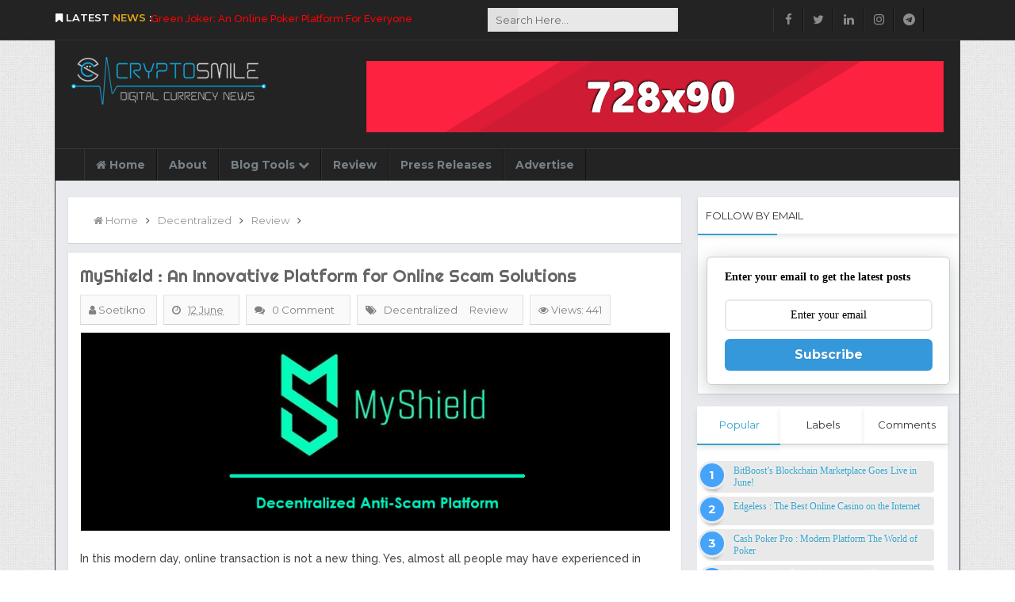

--- FILE ---
content_type: text/html; charset=UTF-8
request_url: http://www.cryptosmile.com/2018/06/myshield-innovative-platform-for-online-scam-solutions.html
body_size: 44577
content:
<!DOCTYPE html>
<html class='v2' dir='ltr' xmlns='http://www.w3.org/1999/xhtml' xmlns:b='http://www.google.com/2005/gml/b' xmlns:data='http://www.google.com/2005/gml/data' xmlns:expr='http://www.google.com/2005/gml/expr'>
<head>
<link href='https://www.blogger.com/static/v1/widgets/4128112664-css_bundle_v2.css' rel='stylesheet' type='text/css'/>
<!-- Meta Tag SEO -->
<meta charset='utf-8'/>
<meta content='width=device-width, initial-scale=1, maximum-scale=1' name='viewport'/>
<meta content='blogger' name='generator'/>
<link href='http://www.cryptosmile.com/2018/06/myshield-innovative-platform-for-online-scam-solutions.html' rel='canonical'/>
<meta content='CryptoSmile | Digital Currency News: MyShield : An Innovative Platform for Online Scam Solutions - Digital Currency News ' name='description'/>
<meta content='CryptoSmile | Digital Currency News: MyShield : An Innovative Platform for Online Scam Solutions, bitcoin, blockchain, eccurency, news, cryptocoin, altcoin, digital ecurrency ' name='keywords'/>
<meta content='text/html; charset=UTF-8' http-equiv='Content-Type'/>
<meta content='blogger' name='generator'/>
<link href='http://www.cryptosmile.com/favicon.ico' rel='icon' type='image/x-icon'/>
<link href='http://www.cryptosmile.com/2018/06/myshield-innovative-platform-for-online-scam-solutions.html' rel='canonical'/>
<link rel="alternate" type="application/atom+xml" title="CryptoSmile | Digital Currency News - Atom" href="http://www.cryptosmile.com/feeds/posts/default" />
<link rel="alternate" type="application/rss+xml" title="CryptoSmile | Digital Currency News - RSS" href="http://www.cryptosmile.com/feeds/posts/default?alt=rss" />
<link rel="service.post" type="application/atom+xml" title="CryptoSmile | Digital Currency News - Atom" href="https://www.blogger.com/feeds/4123524729258470593/posts/default" />

<link rel="alternate" type="application/atom+xml" title="CryptoSmile | Digital Currency News - Atom" href="http://www.cryptosmile.com/feeds/8888409709504795854/comments/default" />
<!--Can't find substitution for tag [blog.ieCssRetrofitLinks]-->
<link href='https://blogger.googleusercontent.com/img/b/R29vZ2xl/AVvXsEgYWQ8V8fVqxmqpxQS_vQclJ2iSu8B3jWPBNBGQl1X4ZW99RgZ8VTE1e1gw_lqxsGKv_XYt8sqQeks-6Ox_OOn0uFaPAd97Owgi4EbxgK9m7zq2UyEiTlqe7IFJ7Qsr0JM14v2FAzUvR2Q/s1600/myshield-decentralized-anti-scam-platform.png' rel='image_src'/>
<meta content='MyShield is a decentralized platform that seeks to alert users whenever they reach a phishing website, an online counterfeit sale, and other types of online scams.' name='description'/>
<meta content='http://www.cryptosmile.com/2018/06/myshield-innovative-platform-for-online-scam-solutions.html' property='og:url'/>
<meta content='MyShield : An Innovative Platform for Online Scam Solutions' property='og:title'/>
<meta content='MyShield is a decentralized platform that seeks to alert users whenever they reach a phishing website, an online counterfeit sale, and other types of online scams.' property='og:description'/>
<meta content='https://blogger.googleusercontent.com/img/b/R29vZ2xl/AVvXsEgYWQ8V8fVqxmqpxQS_vQclJ2iSu8B3jWPBNBGQl1X4ZW99RgZ8VTE1e1gw_lqxsGKv_XYt8sqQeks-6Ox_OOn0uFaPAd97Owgi4EbxgK9m7zq2UyEiTlqe7IFJ7Qsr0JM14v2FAzUvR2Q/w1200-h630-p-k-no-nu/myshield-decentralized-anti-scam-platform.png' property='og:image'/>
<title>MyShield : An Innovative Platform for Online Scam Solutions - CryptoSmile | Digital Currency News</title>
<link href='https://blogger.googleusercontent.com/img/b/R29vZ2xl/AVvXsEgYWQ8V8fVqxmqpxQS_vQclJ2iSu8B3jWPBNBGQl1X4ZW99RgZ8VTE1e1gw_lqxsGKv_XYt8sqQeks-6Ox_OOn0uFaPAd97Owgi4EbxgK9m7zq2UyEiTlqe7IFJ7Qsr0JM14v2FAzUvR2Q/s72-c/myshield-decentralized-anti-scam-platform.png' rel='image_src'/>
<meta content='https://blogger.googleusercontent.com/img/b/R29vZ2xl/AVvXsEgYWQ8V8fVqxmqpxQS_vQclJ2iSu8B3jWPBNBGQl1X4ZW99RgZ8VTE1e1gw_lqxsGKv_XYt8sqQeks-6Ox_OOn0uFaPAd97Owgi4EbxgK9m7zq2UyEiTlqe7IFJ7Qsr0JM14v2FAzUvR2Q/s1600/myshield-decentralized-anti-scam-platform.png' property='og:image'/>
<meta content='b66a09d4f2737553db4e58a8c22875d8' name='p:domain_verify'/>
<meta content='1ZOjAZbMB0DJSZym-hWb3TMKhuZdAF7pLF_SF5-WP3U' name='google-site-verification'/>
<meta content='A43128299476505A3F4F810B0FAE1B9C' name='msvalidate.01'/>
<meta content='Crypto Smile' name='Author'/>
<meta content='general' name='rating'/>
<meta content='all' name='audience'/>
<meta content='all' name='robots'/>
<meta content='all' name='googlebot'/>
<meta content='index, follow' name='robots'/>
<link href='https://fonts.googleapis.com/css?family=Righteous' rel='stylesheet' type='text/css'/>
<link href='https://fonts.googleapis.com/css?family=Open+Sans:600' rel='stylesheet' type='text/css'/>
<link href='https://fonts.googleapis.com/css?family=Montserrat:400,700' rel='stylesheet' type='text/css'/>
<link href='https://cdn.rawgit.com/msdesign92/ms-design/master/p-animate.css' rel='stylesheet'/>
<link href='https://maxcdn.bootstrapcdn.com/font-awesome/4.4.0/css/font-awesome.min.css' rel='stylesheet'/>
<link href='https://fonts.googleapis.com/css?family=Montserrat+Alternates' rel='stylesheet' type='text/css'/>
<link href='https://fonts.googleapis.com/css?family=Raleway:600,500,700' rel='stylesheet' type='text/css'/>
<link href='https://fonts.googleapis.com/css?family=Electrolize' rel='stylesheet' type='text/css'/>
<link href='https://fonts.googleapis.com/css?family=Yanone Kaffeesatz' rel='stylesheet' type='text/css'/>
<link href='https://fonts.googleapis.com/css?family=Brush Script MT' rel='stylesheet' type='text/css'/>
<link href='https://fonts.googleapis.com/css?family=Droid+Serif:regular,italic' rel='stylesheet' type='text/css'/>
<link href='https://cdnjs.cloudflare.com/ajax/libs/font-awesome/4.7.0/css/font-awesome.min.css' rel='stylesheet'/>
<style id='page-skin-1' type='text/css'><!--
/*
Theme Name        : Palki Ultimate
Theme Designer    : Muhammad Subel
Designer URL      : http:www.msdesignbd.com
Modify by         : indolaron
*/
/* Variable definitions
====================
<Variable name="keycolor" description="Main Color" type="color" default="#36A3C9"/>
<Group description="links color" selector="body">
<Variable name="main.color" description="Main Theme Color" type="color" default="#36A3C9"/>
</Group>
*/
html,body,div,span,applet,object,iframe,h1,h2,h3,h4,h5,h6,p,blockquote,pre,a,abbr,acronym,address,big,cite,code,del,dfn,em,img,ins,kbd,q,s,samp,small,strike,strong,sub,sup,tt,var,b,u,i,center,dl,dt,dd,ol,ul,li,fieldset,form,label,legend,table,caption,tbody,tfoot,thead,tr,th,td,article,aside,canvas,details,embed,figure,figcaption,footer,header,hgroup,menu,nav,output,ruby,section,summary,time,mark,audio,video{margin:0;padding:0;border:0;font-size:100%;font:inherit;vertical-align:baseline}
article,aside,details,figcaption,figure,footer,header,hgroup,menu,nav,section{display:block}
body{line-height:1;display:block}*{margin:0;padding:0}
html{display:block}
ol,ul{list-style:none}
blockquote,q{quotes:none}
blockquote:before,blockquote:after,q:before,q:after{background:transparent}
table{border-collapse:collapse;border-spacing:0}
.navbar,.post-feeds,.feed-links{display:none}
.section,.widget{margin:0;padding:0}
strong,b{font-weight:700;-webkit-transition:color .2s;transition:color .2s}
strong,b:hover{left:-.1em;content:'[';-webkit-transform:translateX(-100%);transform:translateX(-100%)}
cite,em,i{font-style:italic}
a:link{text-decoration:none;outline:none;color:#36A3C9}
a:visited{color:#36A3C9;text-decoration:none}
a:link:hover{text-decoration:none;color:#46A3FA}
a:visited:hover{color:#DF7401;text-decoration:none}
a img{border:none;border-width:0;outline:none}
img{max-width:100%;vertical-align:middle;border:0}
abbr,acronym{border-bottom:1px dotted;cursor:help}
sup,sub{vertical-align:baseline;position:relative;top:-.4em;font-size:86%}
sub{top:.4em}
small{font-size:86%}kbd{display:inline-block;border:1px solid #ccc;border-radius:4px;padding:.1em .5em;margin:0 .2em;box-shadow:0 1px 0 rgba(0,0,0,0.2),0 0 0 2px #fff inset;background-color:#f7f7f7}
mark{background-color:#ffce00;color:#182025}
p,blockquote,pre,table,figure,hr,dl{margin:1.5em 0}
hr{height:1px;border:none;background-color:#444}
#layout ul{display:none}
.top-wrapper{overflow:hidden;position:relative}
.mstop-wrapper{padding:0 20px;position:relative;max-width:1060px;margin:0 auto}
h1,h2,h3,h4,h5,h6{font-weight:700;line-height:normal;margin:0 0 .6em}
h1{font-size:200%}
h2{font-size:180%}
h3{font-size:160%}
h4{font-size:140%}
h5{font-size:120%}
h6{font-size:100%}
input,button,select,textarea{font-size:100%;line-height:normal;vertical-align:baseline}
textarea{display:block;box-sizing:border-box}
pre,code{font-family:'Signika',sans-serif;color:#444}
pre{white-space:pre;word-wrap:normal;overflow:auto}
.post blockquote {background: #F3F3F1 url(https://blogger.googleusercontent.com/img/b/R29vZ2xl/AVvXsEi6CLVle1Am74VCvyOMuX85j9xOlQj2CaLNOjFkJ_YtGqMG0A24vmHhWDqFnYKDN1QleuijWi8gIIPV8rw5rBSDJk2d_jSbux5dSWtjYQB6UX9qvdNgdUW8ALn1zGS1RKWpowRnl2roRWE/s1600/comma-side-orange1.gif) ;background-position:;background-repeat:repeat-y;margin: 0 20px;padding: 10px 20px 10px 35px;
font-size: 0.9em;font: italic 1.1em Georgia, "Times New Roman", Times, serif;}
.post blockquote p {margin: 0;padding-top: 10px;}
:focus{outline:0!important}
ul,dl{margin:.5em 0 .5em 3em}
ol{list-style:decimal outside}
ul{list-style:disc outside}
li{margin:.5em 0}
dt{font-weight:700}
dd{margin:0 0 .5em 2em}
.post ul{margin:0 1.5em 1.5em 0; padding-left:2.222em; list-style-type:disc}
.post ul li{list-style-type:disc;margin:0 0 3px 5px;padding:0 0 0 0px;}
.post ol{list-style-type:decimal; margin:0 1.5em 0.5em 0; padding-left:2.222em}
.post ol li{margin:0 0 0 3px;padding:0 0 0px}
.post-body table th,.post-body table td,.post-body table caption{border:1px solid #eee;padding:5px;text-align:left;vertical-align:top}
.post-body table.tr-caption-container{border:1px solid #eee}
.post-body th{font-weight:700}
.post-body table caption{border:none;font-style:italic}
.post-body td,.post-body th{vertical-align:top;text-align:left;font-size:13px;padding:3px 5px;border:1px solid #eee}
.post-body th{background:#fafafa}
.post-body table.tr-caption-container td{border:none;padding:8px}
.post-body table.tr-caption-container,.post-body table.tr-caption-container img,.post-body img{max-width:100%;height:auto}
.post-body td.tr-caption{color:#666;font-size:80%;padding:0 5px 5px!important}
img{max-width:100%;height:auto;border:none}
table{max-width:100%;width:100%;margin:1.5em auto}
table.section-columns td.first.columns-cell{border-left:none}
table.section-columns{border:none;table-layout:fixed;width:100%;position:relative}
table.columns-2 td.columns-cell{width:50%}
table.columns-3 td.columns-cell{width:33.33%}table.columns-4 td.columns-cell{width:25%}
table.section-columns td.columns-cell{vertical-align:top}
table.tr-caption-container{padding:4px;margin-bottom:.5em}
td.tr-caption{font-size:80%}
.widget ul{padding:0}
body{background:#E0E0E0;background: url(https://blogger.googleusercontent.com/img/b/R29vZ2xl/AVvXsEjVvrA0F_tqioCOAXuo3fatnjjd8CFUf2rDSr6rdejw8KfffiNH08ce0pempAg2Bl08x6zVL_9Gf4_ejzYU5Ktm1Ca2_Plzfxu3i6cGVy9SXmAHslcW4C46nvHELo1WFpZyjtBuaKO_2nyb/s1600/seocips-body-background.png);background-repeat: repeat;background-position: top center;background-attachment: fixed;margin:0;margin:0 0 0 0;padding:0;color:#444;font-family:'Montserrat',sans-serif;font-size:13px;font-weight:400;text-align:left}
body#layout #outer-wrapper,body#layout .post-inner,body#layout .sidebar,body#layout .sidebar2{padding:0}
body#layout .top-tab-widget-menu ul{display:none}
body#layout #wrapper,body#layout .post-inner,body#layout .sidebar-inner{padding:0}
body#layout .tab{float:left;width:79px}
body#layout .header-wrapper{margin-top:0px}
body#layout #navigation{float:left;width:100%}
body#layout .tab{float:left;width:100%}
body#layout #header-wrapper{min-height:0;width:100%}
.clear{clear:both}
.clear:after{visibility:hidden;display:block;font-size:0;content:" ";clear:both;height:0}
#navbar-iframe{display:none!important}
header,nav,section,aside,article,footer{display:block}
form.searchform{margin:0}
#outer-wrapper{max-width:1140px;margin:0 auto;padding:0;overflow:hidden}
#post-wrapper{float:left;width:67%;margin:0 0 10px}
.post-inner{padding:0}
#header-wrapper{margin:20px;overflow:hidden}
#header{float:left;width:100%;max-width:257px}
.header-right{float:right;padding:0;overflow:hidden;margin:0;width:100%;max-width:728px}
#sidebar-wrapper{float:right;width:30%;margin:0 auto}
.sidebar-inner{padding:10px 0}
#footer-wrapper{text-align:left;overflow:hidden}
.footer{padding-bottom:.2em}
.footer-bottom{min-height:40px}#footx1,#footx2,#footx3{margin:0 .2%}
#footer-widgetfix .footer-widget{width:30.2%;float:left;margin-left:20px}
#footer-widgetfix{max-width:1140px;overflow:hidden;margin:0 auto}
#footer-wrapper .widget-content{text-align:left}
#footer-wrapper .widget-content li{margin-left:-14px}
#footer-wrapper .widget li{margin:5px 0 0;display:inline-block}
.ads-in-post{display:none}
.post-body .ads-in-post{display:inline-block;line-height:0}
.ads-post{margin:15px auto;line-height:0}
#layout ul{display:none}
#layout,#layout .widget-content,#layout .add_widget{border:none}
body#layout .add_widget{border:1px solid #ddd}
#layout .add_widget a{color:#444}
#layout #HTML900 .widget-content{background-color:#46A3FA!important}
#layout #HTML900 .layout-title{color:#fff!important;font-size:15px;text-transform:uppercase;line-height:37px;height:37px;font-weight:700}
#layout #HTML900 .editlink{color:#fff!important;border:1px solid #eee;height:33px;line-height:33px;padding:0 15px;font-weight:700;background-color:#555}
body#layout #tab1,body#layout #tab2,body#layout #tab3{width:33.3%;float:left}
#layout #header-wrapper{min-height:0;width:100%;margin:10px 0 0}
#layout #footer-wrapper .add_widget{background-color:#46A3FA;border:none}
#layout #footer-wrapper .add_widget a{color:#fff}
#layout #footer-wrapper .footer-column{width:33.33%;float:left}
#layout #footer-wrapper #column1,#layout #footer-wrapper #column2{margin:0}
#layout #main-wrapper{width:70%;float:left}#layout .draggable-widget .widget-wrap2{background:#c1cfd9}
.status-msg-wrap{display:none}
/*====================== CSS Responsive DropDown Menu ======================*/
#menu{background:#232323; color:#768187; margin-bottom:20px;padding-right:45px}
#menu ul,#menu li{margin:0 auto; padding:0; list-style:none;}
#menu ul{height:40px;width:1024px;}
#menu li{float:left;display:inline;position:relative;font-size:14px;font-weight:700}
#menu a{display:block;line-height:40px;padding:0 14px;text-decoration:none;color:#768187;border-left:1px solid #333;border-right:1px solid #111}
#menu .homers a{background:#232323;}
#menu li a:hover{color:#fff;background:#454545;-webkit-transition:all .1s ease-in-out;-moz-transition:all .1s ease-in-out;-ms-transition:all .1s ease-in-out;-o-transition:all .1s ease-in-out;transition:all .1s ease-in-out}
#menu input{display:none;margin:0;padding:0;width:80px;height:30px;opacity:0;cursor:pointer}
#menu label{font:bold 30px Arial;display:none;width:35px;height:36px;line-height:36px;text-align:center}
#menu label span{font-size:16px;position:absolute;left:35px}
#menu ul.menus{height:auto;overflow:hidden;width:207px;background:#fff;position:absolute;z-index:99;display:none;}
#menu ul.menus li{display:block;width:100%;text-transform:none;text-shadow:none}
#menu ul.menus a{background:#232323;color:#5A5A5A;line-height:40px;border-top:1px solid #333;}
#menu li:hover ul.menus{display:block}
#menu ul.menus a:hover{background:#454545;color:#fff;-webkit-transition:all .1s ease-in-out;-moz-transition:all .1s ease-in-out;-ms-transition:all .1s ease-in-out;-o-transition:all .1s ease-in-out;transition:all .1s ease-in-out}
@media screen and (max-width: 800px) {
#menu{position:relative;height:40px;width:100%}
#menu ul{background:#111;position:absolute;top:100%;right:0;left:0;z-index:3;height:auto;display:none}
#menu ul.menus{width:100%;position:static;padding-left:20px}
#menu li{display:block;float:none;width:auto;font:normal .8em Arial}
#menu input,#menu label{position:absolute;top:0;left:0;display:block}
#menu input{z-index:4}
#menu input:checked + label{color:#fff}
#menu input:checked ~ ul{display:block}
}
/*===================================== CSS Tabs =====================================*/
.tabs, .tab {margin:0 0;padding:0 0;}
.tabs {}
.tabs-menu {padding:0 0;margin:0;margin-bottom:0;}
.tabs-menu li {margin-bottom:0;margin-top:0;font-size:12px;font-weight:normal;line-height:37px;width:33.3%;list-style:none;text-align:center;display:inline-block;padding:5px 0;background:#fff;color:#333;-webkit-box-shadow: 0 4px 7px rgba(0,0,0,.09); box-shadow: 0 4px 7px rgba(0,0,0,.09);cursor:pointer;position:relative;transition:all 0.1s ease-out;}
.tabs-menu li:last-child {border-right:0}
.tabs-menu li span {margin-left: 2px;font-size: 13px;}
.tabs-menu li:hover {opacity:0.9;color:#888;border-top-color:#ddd;}
.tabs-menu .active-tab {background: #FFFFFF; color: #36A3C9; border-bottom:2px solid}
.tabs-menu .active-tab:hover {opacity:0.9;background:#fff;color:#36A3C9}
.tabs-content {padding:10px;background:#fff;border-top:none;margin-bottom:15px;}
.tabs-content .sidebar li {margin:0 0;padding:0 0 0 0;}
.tabs-content .widget li {background:#fff;color:#333;float:none!important;}
.tabs-content .widget ul {background:#fff;color:#333;overflow:visible;}
/*===================================== CSS Recent Posts =====================================*/
#recent1 .title {position:relative;overflow:hidden;font-size:18px;font-weight:400;padding:12px 12px;transition:all 0.5s ease-out;color: #36A3C9; border-left: 5px solid;background: #fff;margin-left: 0;margin-top:0}
#recent1 .title p {display: initial; font-size: 12px; margin: 0;}
#recent1 .title a{color: #444;border-right: 1px solid #36A3C9; padding-right: 10px;}
#recent1 { width: 100%; }
#recent1 ul {margin-top:10px;}
#recent1 .label_title { margin-left: 15px; margin: 0 auto; overflow: hidden;font-size:18px;}
#recent1 .recent-box { width:49.3%; height:auto; display: inline-block; -webkit-box-sizing: border-box; -moz-box-sizing: border-box; box-sizing: border-box;}
#recent1 .recent-box .imageContainer { width:100%; float: none; height:auto; margin-bottom: 8px;background: -webkit-linear-gradient(-45deg, #f3cf3f 0%,#f33f58 100%); overflow: hidden; }
#recent1 .label_thumb:hover { opacity: 0.7; -webkit-transform: scale3d(1.05,1.05,1); transform: scale3d(1.05,1.05,1); }
#recent1 .recent-box .imageContainer { margin-left: 0; }
.imageContainer {float: none;width: 100%;height: 200px;margin-bottom: 5px;transition: 0.9s; -webkit-transition: opacity 0.35s, -webkit-transform 0.35s; transition: opacity 0.35s, transform 0.35s;}
.toe {overflow: hidden;display: block;    margin-top: 5px;}
#label_with_thumbs li {display: inline-block;padding: 15px;background: white; margin-right: 10px;border: 1px solid; border-color: #e5e6e9 #dfe0e4 #d0d1d5;}
#label_with_thumbs li:last-child {margin-right:0}
.label_thumb {margin-left:0;transform: scale(1.0); transition: 0.9s;}
.label_title {display: block;font-size: 15px;line-height: 23px;font-family:'Righteous', cursive; color: #595757!important}
.label_title:hover {color: #36A3C9!important;}
.post-date {font-size: 11px;font-weight: normal;color: #888 !important;margin-right: 8px;}
.post-date:before {content: "\f017";font-family: FontAwesome;display: inline-block;margin-right: 3px;}
.recent-com {color: #888 !important;font-size: 11px;}
.recent-com:before {content:"\f086";font-family: FontAwesome;display: inline-block;margin-right: 3px;}
.post-summary {padding-top:0!important;text-align:justify}
img.label_thumb  {transform: scale(1.0);  transition: 0.9s;}
img.label_thumb:hover {transform:scale(1.05);    opacity: 0.5;transition:0.6s;}
img.recent_thumb {width:80px;height:80px;float:left;margin-bottom:5px;transition: 0.9s;    margin-right: 10px;}
img.recent_thumb:hover {opacity: 0.5;transition:0.6s;}
ul.recent_posts_with_thumbs {padding:0!important}
.recent_posts_with_thumbs {float: left;width: 100%;min-height: 100%;margin: 5px 0px 5px 0px;padding: 0;font-size:12px;}
ul.recent_posts_with_thumbs li {padding-bottom:5px;padding-top:5px;min-height:80px;border-bottom: 1px solid rgba(192, 192, 192, 0.38); margin-bottom: 10px;}
ul.recent_posts_with_thumbs li:last-child {border-bottom:none;}
ul.recent_posts_with_thumbs li p {margin: 0.3em 0; font-size: 11px;}
.recent_posts_with_thumbs a {text-decoration:none;font-size: 13px!important; font-weight:700!important; color: #333;}
.recent_posts_with_thumbs strong {font-size:10px;}
.post-ad {background:#fff;border: 1px solid; border-color: #e5e6e9 #dfe0e4 #d0d1d5;text-align: center; padding: 10px; margin: 10px; margin-left: 0;margin-right:0}
/*========================== CSS Header Wrapper ==========================*/
#header-wrapper {width:100%;margin:0 auto;margin-bottom:0px;overflow:hidden;padding:0;}
#header {float:left;width:100%;max-width:320px;color:#46515e;margin:0;margin-top:5px}
#header h1, #header p {font-family: &#39;Montserrat&#39;, sans-serif;font-size:40px;font-weight:700;color:#36A3C9;text-transform:uppercase;}
.header h1 {margin-bottom:-10px!important}
#header a {color:#46515e;text-decoration:none;transition:all 0.3s ease-in-out;}
#header a:hover {color:#36A3C9;}
#header .description {font-family:Electrolize;font-size:16px;font-weight:400;color:#5b686a;text-transform:none;margin-top:-4px;margin-left:2px;letter-spacing: 1px;word-spacing: 3px;}
.header img {display:block;}
.header-right {float:right;padding:0;overflow:hidden;margin:0;width:100%;max-width:728px; padding-top: 10px;}
.header-right img {display:block;float: right;}
#magstyle {margin-left:10px}
.magstylo {float:left;width:330px;border: 1px solid #F1F0F0;margin-left:10px}
/*========================== CSS Blog =========================*/
.post-body h4{font-size:15px;}
.breadcrumbs{background:#fff;font-size:100%;overflow:hidden;padding:20px;margin-bottom:10px;border: 1px solid; border-color: #e5e6e9 #dfe0e4 #d0d1d5;}
.breadcrumbs &gt; span {padding:0;}
.breadcrumbs &gt; span:last-child {color:#999;border-right:none;font-size:13px;padding:10px;}
.breadcrumbs a {font-size:13px;font-weight:normal;}
.breadcrumbs span a {color:#999;padding:0 7px;}
.breadcrumbs span:first-child a{color:#999;margin-left:5px;}
.breadcrumbs span a:hover {color:#36A3C9;}
.breadcrumbs a:hover {color:#36A3C9;}
.cloud-label-widget-content {display:inline-block;text-align:left;}
.cloud-label-widget-content .label-size{display:inline-block;float:left;font-size:10px;line-height:normal;margin:0 5px 5px 0;opacity:1}
.cloud-label-widget-content .label-size a{background:#36A3C9;color:#fff;float:left;font-weight:700;line-height:100%;margin:0;padding:7px 8px;text-transform:uppercase;transition:all .6s;}
.cloud-label-widget-content .label-size .label-count{background:#fc3931;color:#fff;white-space:nowrap;display:inline-block;padding:6px 8px;margin-left:-3px;line-height:normal;border-radius:0 2px 2px 0}
.Label li{position:relative;padding:5px 20px 10px 30px!important;list-style:disc;display:block;margin:0 -20px;font-size:15px}
.Label li:before{content:"\f111";font-family:fontAwesome;color:#ccc;font-size:8px;margin-left:15px;position:absolute;top:9px;left:0;padding:0;text-decoration:none;margin-top:1px}
.Label li:hover:before{color:#FC3931;transition:all .6s;}
.Label li span{padding: 0 10px; display: block; line-height: 20px; position: absolute; right: 15px; top: 10px; font-size: 11px; background: #36A3C9; color: #fff;}
.Label li:hover span {background:#FC3931;transition:all .6s;}
.sidebar ul li a{color:rgba(29, 28, 28, 0.8);font-weight:400;font-size:15px;transition:all .3s;font-family: 'Raleway', sans-serif;}
.pager{padding:0;}
.pager-left{background:#fff;height: 60px;width:40%;float:left;margin:0;text-align:left;color:#36A3C9;transition:all .3s ease-out;padding:15px;border: 1px solid; border-color: #e5e6e9 #dfe0e4 #d0d1d5;}
.pager-right{background:#fff;height: 60px;width:40%;float:right;margin:0;text-align:right;color:#36A3C9;transition:all .3s ease-out;padding:15px;border: 1px solid; border-color: #e5e6e9 #dfe0e4 #d0d1d5;}
.pager-right:hover .pager-title-left,.pager-left:hover .pager-title-left{color:#999!important;}
.pager-left a,.pager-right a{color:#999;}
.pager-right a:hover,.pager-left a:hover{color:#f56954!important;}
.pager-left a,.pager-right a,.current-pageleft,.current-pageright{font-size:11px;color: rgb(81, 81, 81); font-weight:400;background:none;text-decoration:none}
.current-pageleft{padding:0 0 0 15px;}
.current-pageright{padding:0 15px 0 0;}
.pager-title-left{font-size:13px;font-weight:400;transition:all .3s ease-out}
.ispager-left{margin:0}
.ispager-right{margin:5px 10px 10px}
#blog-pager {overflow: initial;}
.FollowByEmail .follow-by-email-inner .follow-by-email-address {height: 40px!important; border: none; padding: 5px; width: 96%; margin-bottom: -5px; background: #EAE9E9;font-family: 'Montserrat',sans-serif;}
.FollowByEmail .follow-by-email-inner .follow-by-email-submit {font-family: 'Montserrat',sans-serif; height: 40px!important; width: 100%; margin-left: 0; background: #36A3C9;font-size: 16px; font-weight: 700; text-transform: uppercase; border-radius: 0;}
.sub-box{width:300px;padding: 2px 5px 0px 15px;}
.emailform{margin:16px 0 0; display:block; clear:both;}
.emailtext{margin:5px 0 0;background:#f6f6f6 url(https://blogger.googleusercontent.com/img/b/R29vZ2xl/AVvXsEh23Y638hYICOdpVmM9E1obi6ddw8uIpz2EQ7qbk6Ks-DLf-UXgp5YykRxyG6WyezJLUbPwFRMTmiwtpVsvB5fcUzOyPgMlwL_Z0nMkWZInKHw6QCcVcUAC3g9IwGQQM2T6HObqS0kacbY/s1600/email.png) no-repeat scroll 4px center;padding:6px 5px 6px 34px;color:#444;font-family:Droid+Serif;font-weight:bold; text-decoration:none;border:1px solid #ccc;width:195px;}
.emailtext:hover{background: #f3f3f3 url(https://blogger.googleusercontent.com/img/b/R29vZ2xl/AVvXsEh23Y638hYICOdpVmM9E1obi6ddw8uIpz2EQ7qbk6Ks-DLf-UXgp5YykRxyG6WyezJLUbPwFRMTmiwtpVsvB5fcUzOyPgMlwL_Z0nMkWZInKHw6QCcVcUAC3g9IwGQQM2T6HObqS0kacbY/s1600/email.png) no-repeat scroll 4px center;border-color:#3C9AF2;}
.emailtext:focus{outline:none;}
.sub-button{color:#eee;font-family:Droid+Serif;font-weight:bold; text-decoration:none;padding:5px 5px; border:1px solid #3C9AF2;cursor:pointer;background:#61ACF3}
.sub-button:hover{color:#eee;border-color: #1276D5;background:#3C9AF2}
/*===================================== CSS Comments Form =====================================*/
#comments {padding:10px;}
#comments h4{display:inline;padding:10px;line-height:40px}
#comments h4,.comments .comment-header,.comments .comment-thread.inline-thread .comment{position:relative}
#comments h4{background:#1aa1e2;}
#comments h4,.comments .user a,.comments .continue a{font-size:14px}
#comments h4,.comments .continue a{font-weight:normal;color:#fff}
#comments h4:after{content:"";position:absolute;bottom:-10px;left:10px;border-top:10px solid #1aa1e2;border-right:20px solid transparent;width:0;height:0;line-height:0}
h4#comment-post-message {display:none;}
#comments-block {margin:1em 0 1.5em;line-height:1.3em;}
#comments-block .comment-author {margin:.5em 0;}
#comments-block .comment-body {margin:.25em 0 0;}
#comments-block .comment-footer {margin:-.25em 0 2em;line-height:1.4em;text-transform:uppercase;letter-spacing:.1em;}
#comments-block .comment-body p {margin:0 0 .75em;}
.comment .avatar-image-container {border:1px solid #B6B6B6;-webkit-border-radius: 3px;-moz-border-radius: 3px;-ms-border-radius: 3px;-o-border-radius: 3px;border-radius: 3px;max-height:60px;margin-top:-10px;width:60px;position:relative;
z-index:70;border:4px double #1aa1e2;-webkit-border-radius: 3px;-moz-border-radius: 3px;-ms-border-radius: 3px;-o-border-radius: 3px;border-radius: 3px;box-shadow:0 4px 6px rgba(0,0,0,0.1),0 1px 1px rgba(0,0,0,0.3);-moz-box-shadow:0 4px 6px rgba(0,0,0,0.1),0 1px 1px rgba(0,0,0,0.3);-webkit-box-shadow:0 4px 6px rgba(0,0,0,0.1),0 1px 1px rgba(0,0,0,0.3);
box-shadow:0 2px 6px rgba(0,0,0,0.1),0 1px 1px rgba(0,0,0,0.3);}
.comments .comments-content {padding:5px;font-size:10px;}
.comment .comment-block {margin-left:77px !important;min-height:84px;text-align:left;margin-top:-9px}
.comment .comment-header {background:none repeat scroll 0 0 #5D974C;-webkit-border-radius: 3px;-moz-border-radius: 3px;
-ms-border-radius: 3px;-o-border-radius: 3px;border-radius: 3px;color:#333;font-size:12px;font-weight:normal;margin-left:60px;}
.comment .comment-header a {color:#fff !important;text-decoration:none;}
.comment .comment-content {background:none repeat scroll 0 0 #FEFFF9;border-bottom:2px solid #1aa1e2;font-size:12px;margin:0 0 30px;padding:5px 5px 10px 10px;text-align:left;}
.comment .comment-actions a {color:#860000;display:inline-block;line-height:1;margin:0 3px;padding:3px 6px !important;
text-decoration:none;}
.comment-header cite {background:none repeat scroll 0 0 #FD7000;-webkit-border-radius: 3px;
-moz-border-radius: 3px;
-ms-border-radius: 3px;
-o-border-radius: 3px;
border-radius: 3px;
color:#fff;border: 2px solid white;
padding:2px 5px;
position:relative;
z-index:99;
margin-left:-20px;
}
cite.blog-author {background:none repeat scroll 0 0 #490077 !important;-webkit-border-radius: 3px;-moz-border-radius: 3px;
-ms-border-radius: 3px;-o-border-radius: 3px;border-radius: 3px;}
.icon.blog-author {
display:none !important;
background:url("") no-repeat scroll 0 0;
margin-left:90px;
width:60px !important;
height:60px !important;
position:absolute;
right:5px;
bottom:5px;
top:10px;
}
.comment .comment-header {color:#333;font-size:12px;font-weight:bold;}
.comment .avatar-image-container img {border:medium none !important;height:60px !important;width:60px !important;max-height:60px !important;max-width:60px !important;}
.comment .comment-actions a {-webkit-border-radius: 3px;-moz-border-radius: 3px;-ms-border-radius: 3px;-o-border-radius: 3px;border-radius: 3px;background:none repeat scroll 0 0 #1aa1e2 !important;color:#FFF !important;display:inline-block !important;line-height:1 !important;margin-top:-10px !important;margin-right:2px !important;padding:3px 6px !important;
text-decoration:none !important;font-size:13px;}
.comment .comment-actions a:hover {background:#860000 !important;text-decoration:none !important;}
.comments {font-size:1em;color:#000;}
.comments .continue a {
-webkit-border-radius: 3px;
-moz-border-radius: 3px;
-ms-border-radius: 3px;
-o-border-radius: 3px;
border-radius: 3px;
background:none repeat scroll 0 0 #04B404 !important;
color:#FFF !important;
display:inline !important;
line-height:1 !important;
margin-top:10px !important;
margin-right:2px !important;
padding:3px 6px !important;
font-size:13px;
}
.comment-content a {display: none;}
.comments .continue a:hover {background:#860000 !important;color:#FFF;text-decoration:none;}
.item-control {display:inline-block;}
.comments .continue {border-top:2px solid transparent !important;}
#comment-editor {width:100% !important;}
.comment-form {width:100%;max-width:100%;}
.comments .thread-toggle {margin-bottom:10px;}
.comments .comment-thread.inline-thread .comment {margin:0 0 5px 15%;}
/*-- Modifikasi Pesan Komentar--*/
#threaded-comment-form p {position: relative;background: #4C93C9;border: 3px solid #5CA0D5;padding: 10px;margin-bottom: -5px;font-size: 12px;line-height: 1.6em;color: #fff;margin-top: 5px;border-radius:2px;margin-left:8px}
#threaded-comment-form p::after, #threaded-comment-form p::before {top: 100%;border: solid transparent;content: " ";
height: 0;width: 0;position: absolute;pointer-events: none}
#threaded-comment-form p::before {border-top-color: #5CA0D5;border-width: 15px;left: 10%;margin-left: -35px;}
#threaded-comment-form p::after {border-top-color: #4C93C9;border-width: 10px;left: 10%;margin-left: -30px}
/*===================================== CSS Share Buttons =====================================*/
.share-post ul {padding:0;margin:0;}
.share-post li{list-style:none;display:inline-block;padding:0;font-weight:700;text-transform:uppercase}
.share-post li:first-child {font-size: 13px; color: #36A3C9; border: 1px solid; padding:7px;}
.share-post li a{display:block;text-align:center;}
.share-post span{display:none;}
.share-post li a i{display:block;color:#fff;width:20px;height:20px;line-height:20px;font-size:14px;font-weight:normal;transition:all .3s;}
.share-post{margin-top:15px}
.share-post li a i.fa.fa-facebook{border: 1px solid #3B5998; padding: 6px; color: #3b5998}
.share-post li a i.fa.fa-twitter{border: 1px solid #19bfe5; padding: 6px; color: #19bfe5}
.share-post li a i.fa.fa-google-plus{border: 1px solid #d64136;; padding: 6px; color: #d64136;}
.share-post li a i.fa.fa-linkedin{border: 1px solid #006699; padding: 6px; color: #006699}
.share-post li a i.fa.fa-pinterest{border: 1px solid #cb2027; padding: 6px; color: #cb2027}
.share-post li a i.fa.fa-facebook:hover{background:#3B5A9B;color:#333;}
.share-post li a i.fa.fa-twitter:hover{background:#1BB2E9;color:#333;}
.share-post li a i.fa.fa-google-plus:hover{background:#DD4B39;color:#333;}
.share-post li a i.fa.fa-linkedin:hover{background:#fff;color:#333;}
.share-post li a i.fa.fa-pinterest:hover{background:#fff;color:#333;}
.readmore2 {float:left;font-size: 12px; color:#36A3C9!important; border: 1px solid; padding: 6px;font-weight: 700;text-transform: uppercase;margin-right:5px;transition: 0.4s;}
.readmore2:hover {color:#333!important;transition: 0.9s;}
.share2 {font-size: 12px; color:#36A3C9; border: 1px solid; padding:4px; float: left; margin-right: 5px; padding-right: 7px; padding-left: 7px;}
/*====================== CSS Responsive Back To Top ======================*/
.cd-top{display:inline-block;height:40px;width:40px;position:fixed;bottom:40px;right:10px;box-shadow:0 0 10px rgba(0,0,0,0.05);overflow:hidden;white-space:nowrap;background:#36A3C9;visibility:hidden;opacity:0;-webkit-transition:opacity .3s 0s,visibility 0 .3s;-moz-transition:opacity .3s 0s,visibility 0 .3s;transition:opacity .3s 0s,visibility 0 .3s;color:#fff!important;text-align:center;font-size:18px;line-height:60px}
.cd-top.cd-is-visible,.cd-top.cd-fade-out,.no-touch .cd-top:hover{-webkit-transition:opacity .3s 0s,visibility 0 0;-moz-transition:opacity .3s 0s,visibility 0 0;transition:opacity .3s 0s,visibility 0 0}
.cd-top.cd-is-visible{visibility:visible;opacity:1}
.cd-top.cd-fade-out{opacity:.5}
.no-touch .cd-top:hover{background-color:#e86256;opacity:1}
@media only screen and (min-width: 768px) {
.cd-top{right:20px;bottom:20px}
}
@media only screen and (min-width: 1024px) {
.cd-top{height:60px;width:60px;right:30px;bottom:80px}
}
/*===================================== CSS Numbered Navigation =====================================*/
.pagenav {clear: both; margin: -5px 0 10px; margin-top: 10px; padding: 15px; font-size: 13px; font-weight: 400; margin-bottom: 20px; background: #fff; border: 1px solid; border-color: #e5e6e9 #dfe0e4 #d0d1d5; text-align: center;}
.pagenav span,.pagenav a {padding:6px 12px;display:inline-block;border: 1px solid; background-color:#fff;color:#36A3C9;margin-left:4px;margin-right:4px;transition:all 0.3s ease-out;font-size: 18px;}
.pagenav .pages {background-color:#4EA88F;color:#fff;font-weight:400;text-transform:uppercase;
font-size:11px;display: none;}
.pagenav a:hover {background: linear-gradient(#116141,#25b37a);background: -webkit-linear-gradient(#36A3C9,#36A3C9)#2DF9A7!important;color:#fff;}
.pagenav .current {color:#fff;background-color:#36A3C9;border:none;}
/*===================================== CSS Related Posts =====================================*/
#related_posts h4 {position: relative; overflow: hidden; font-size: 18px; font-weight: 400; padding: 12px 12px; transition: all 0.5s ease-out; color: #333; border-left: 5px solid #36A3C9; background: #fff;float:left}
#related_posts p {font-size: 11px; margin: 0; color: #36A3C9; padding: 12px 12px; border-left: 2px solid; overflow: hidden; text-transform: uppercase;}
.fbcmnt h4 {color:#717171;padding:5px;margin:0;font-size:22px;float:left;font-weight:700;text-transform:uppercase;border-left: 7px solid #5D8EFB; background-color: whitesmoke; width: 96.5%;padding-left: 15px;}
#related_posts {margin:0;padding:0;margin-bottom:20px;}
.relhead {background:#fff;color:#888;font-size:100%;font-weight:normal;line-height:150%;overflow:hidden;border: 1px solid; border-color: #e5e6e9 #dfe0e4 #d0d1d5;padding:10px}
#relpost_img_sum .news-text {display:none;}
ul#relpost_img_sum {margin:0;padding:0;}
ul#relpost_img_sum li {float:left;list-style: none outside none;margin:0 14px 0 0;padding:10px 5px 5px 0;overflow:hidden;width:45%;}
ul#relpost_img_sum li a {display:block;}
ul#relpost_img_sum li img {background-color:#fff;float:left;margin-right:10px;background: none repeat scroll 0 0 #fafafa;padding:3px;border:1px solid #ddd;transition:all 1s ease-out;animation:BounceRate 3s;}
ul#relpost_img_sum li img:hover {border:1px solid #ecf0f1;opacity:0.9;}
ul#relpost_img_sum li a.relink {background-image:none;color:#525252; display:block;font-size:14px;font-weight:700;overflow:hidden;text-transform:none;}
/*===================================== CSS Sidebar Wrapper =====================================*/
#sidebar-wrapper {background:transparent;float:right;width:29%;margin:0 auto;}
.sidebar-inner { padding: 15px; padding-left: 0; padding-top: 0;}
.sidebar h2 {font-family: &#39;Montserrat&#39;, sans-serif;font-size: 13px; font-weight: 400; color: #333; padding: 8px 10px; display: block; line-height: 30px; transition: All 0.4s ease-out;-webkit-box-shadow: 0 4px 7px rgba(0,0,0,.09); box-shadow: 0 4px 7px rgba(0,0,0,.09);}
.sidebar h2:before { content:" "; position: absolute; height: 2px; width:100px; background-color: #36A3C9; bottom: -2px; left: 0; }
.sidebar h2:hover, .sidebar2 h2:hover, .tab h2:hover,.sidebar h3:hover, .sidebar2 h3:hover {border-bottom-color:#d6d6d6;}
.sidebar .widget,.sidebar2 .widget {background:#fff;margin:0 0 15px;border: 1px solid; border-color: #e5e6e9 #dfe0e4 #d0d1d5;}
.sidebar ul, .sidebar ol,.sidebar2 ul, .sidebar2 ol {list-style-type:none;margin:0 0 0 0;padding:10px;padding-top:0;}
.sidebar li,.sidebar2 li {margin:5px 0;  border-bottom: 1px solid #F7F7F7}
.sidebar h2 span,.sidebar2 h2 span {padding:6px 12px;border:1px solid #eaeaea;display:inline;
background:#fff;vertical-align:middle;}
.sidebar .widget-content {padding: 11px!important;}
/*===================================== CSS Timeline Horizontal =====================================*/
@import url(https://fonts.googleapis.com/css?family=Source+Sans+Pro);
*::after, *::before {
box-sizing: none;
}
.cd-horizontal-timeline {
opacity: 0;
margin: 0 auto;
-webkit-transition: opacity 0.2s;
-moz-transition: opacity 0.2s;
transition: opacity 0.2s;
}
.cd-horizontal-timeline::before {
/* never visible - this is used in jQuery to check the current MQ */
content: &#39;mobile&#39;;
display: none;
}
.cd-horizontal-timeline.loaded {
/* show the timeline after events position has been set (using JavaScript) */
opacity: 1; margin-top: -30px; margin-bottom: 20px;
}
.cd-horizontal-timeline .timeline {
position: relative;
height: 100px;
width: 100%;
max-width: 800px;
margin-bottom: -30px;
}
.cd-horizontal-timeline .events-wrapper {
position: relative;
height: 100%;
margin: 0 50px;
overflow: hidden;
}
.cd-horizontal-timeline .events-wrapper::after, .cd-horizontal-timeline .events-wrapper::before {
/* these are used to create a shadow effect at the sides of the timeline */
content: &#39;&#39;;
position: absolute;
z-index: 2;
top: 0;
height: 0;
width: 20px;
}
.cd-horizontal-timeline .events-wrapper::before {
left: 0;
background-image: -webkit-linear-gradient( left , #f8f8f8, rgba(248, 248, 248, 0));
background-image: linear-gradient(to right, #f8f8f8, rgba(248, 248, 248, 0));
}
.cd-horizontal-timeline .events-wrapper::after {
right: 0;
background-image: -webkit-linear-gradient( right , #f8f8f8, rgba(248, 248, 248, 0));
background-image: linear-gradient(to left, #f8f8f8, rgba(248, 248, 248, 0));
}
.cd-horizontal-timeline .events {
/* this is the grey line/timeline */
position: absolute;
z-index: 7;
left: 0px;
top: 50px;
height: 2px;
/* width will be set using JavaScript */
background: #dfdfdf;
-webkit-transition: -webkit-transform 0.4s;
-moz-transition: -moz-transform 0.4s;
transition: transform 0.4s;
}
.cd-horizontal-timeline .filling-line {
/* this is used to create the green line filling the timeline */
position: absolute;
z-index: 1;
left: -30px;
top: 0;
height: 100%;
width: 100%;
background-color: #7b9d6f;
-webkit-transform: scaleX(0);
-moz-transform: scaleX(0);
-ms-transform: scaleX(0);
-o-transform: scaleX(0);
transform: scaleX(0);
-webkit-transform-origin: left center;
-moz-transform-origin: left center;
-ms-transform-origin: left center;
-o-transform-origin: left center;
transform-origin: left center;
-webkit-transition: -webkit-transform 0.3s;
-moz-transition: -moz-transform 0.3s;
transition: transform 0.3s;
}
.cd-horizontal-timeline .events a {
position: absolute;
bottom: 0;
z-index: 2;
text-align: center;
font-size: 12px;
font-family: Corbel; &#39;Montserrat&#39;, sans-serif;
font-weight: bold;
padding-bottom: 15px;
color: #383838;
/* fix bug on Safari - text flickering while timeline translates */
-webkit-transform: translateZ(0);
-moz-transform: translateZ(0);
-ms-transform: translateZ(0);
-o-transform: translateZ(0);
transform: translateZ(0);
margin-left: -30px;
}
.cd-horizontal-timeline .events a::after {
/* this is used to create the event spot */
content: &#39;&#39;;
position: absolute;
left: 15px;
right: auto;
-webkit-transform: translateX(-50%);
-moz-transform: translateX(-50%);
-ms-transform: translateX(-50%);
-o-transform: translateX(-50%);
transform: translateX(-50%);
bottom: -6px;
height: 12px;
width: 12px;
border-radius: 50%;
border: 2px solid #dfdfdf;
background-color: #f8f8f8;
-webkit-transition: background-color 0.3s, border-color 0.3s;
-moz-transition: background-color 0.3s, border-color 0.3s;
transition: background-color 0.3s, border-color 0.3s;
}
.no-touch .cd-horizontal-timeline .events a:hover::after {
background-color: #7b9d6f;
border-color: #7b9d6f;
}
.cd-horizontal-timeline .events a.selected {
pointer-events: none;
}
.cd-horizontal-timeline .events a.selected::after {
background-color: #7b9d6f;
border-color: #7b9d6f;
}
.cd-horizontal-timeline .events a.older-event::after {
border-color: #7b9d6f;
}
@media only screen and (min-width: 1100px) {
.cd-horizontal-timeline {
margin: 6em auto;
}
.cd-horizontal-timeline::before {
/* never visible - this is used in jQuery to check the current MQ */
content: &#39;desktop&#39;;
}
}
.cd-timeline-navigation a {
/* these are the left/right arrows to navigate the timeline */
position: absolute;
z-index: 1;
top: 50%;
bottom: auto;
-webkit-transform: translateY(-50%);
-moz-transform: translateY(-50%);
-ms-transform: translateY(-50%);
-o-transform: translateY(-50%);
transform: translateY(-50%);
height: 44px;
width: 44px;
border-radius: 50%;
border: 2px solid #dfdfdf;
/* replace text with an icon */
overflow: hidden;
color: transparent;
text-indent: 100%;
white-space: nowrap;
-webkit-transition: border-color 0.3s;
-moz-transition: border-color 0.3s;
transition: border-color 0.3s;
}
.cd-timeline-navigation a::after {
/* arrow icon */
content: &#39;&#39;;
position: absolute;
height: 16px;
width: 16px;
left: 50%;
top: 50%;
bottom: auto;
right: auto;
-webkit-transform: translateX(-50%) translateY(-50%);
-moz-transform: translateX(-50%) translateY(-50%);
-ms-transform: translateX(-50%) translateY(-50%);
-o-transform: translateX(-50%) translateY(-50%);
transform: translateX(-50%) translateY(-50%);
background: url(../img/cd-arrow.svg) no-repeat 0 0;
}
.cd-timeline-navigation a.prev {
left: 0;
-webkit-transform: translateY(-50%) rotate(180deg);
-moz-transform: translateY(-50%) rotate(180deg);
-ms-transform: translateY(-50%) rotate(180deg);
-o-transform: translateY(-50%) rotate(180deg);
transform: translateY(-50%) rotate(180deg);
}
.cd-timeline-navigation a.next {
right: 0;
}
.no-touch .cd-timeline-navigation a:hover {
border-color: #7b9d6f;
}
.cd-timeline-navigation a.inactive {
cursor: not-allowed;
}
.cd-timeline-navigation a.inactive::after {
background-position: 0 -16px;
}
.no-touch .cd-timeline-navigation a.inactive:hover {
border-color: #dfdfdf;
}
.cd-horizontal-timeline .events-content {
position: relative;
width: 100%;
margin: -50px 5px;
overflow: hidden;
-webkit-transition: height 0.4s;
-moz-transition: height 0.4s;
transition: height 0.4s;
}
.cd-horizontal-timeline .events-content li {
position: absolute;
z-index: 1;
width: 100%;
left: 0;
top: 0;
-webkit-transform: translateX(-100%);
-moz-transform: translateX(-100%);
-ms-transform: translateX(-100%);
-o-transform: translateX(-100%);
transform: translateX(-100%);
padding: 0 15%;
opacity: 0;
-webkit-animation-duration: 0.4s;
-moz-animation-duration: 0.4s;
animation-duration: 0.4s;
-webkit-animation-timing-function: ease-in-out;
-moz-animation-timing-function: ease-in-out;
animation-timing-function: ease-in-out;
}
.cd-horizontal-timeline .events-content li.selected {
/* visible event content */
position: relative;
z-index: 2;
opacity: 1;
-webkit-transform: translateX(0);
-moz-transform: translateX(0);
-ms-transform: translateX(0);
-o-transform: translateX(0);
transform: translateX(0);
list-style: none;
font-family: Century Gothic; &#39;Montserrat&#39;, sans-serif;
width: 550px;
}
.cd-horizontal-timeline .events-content li.enter-right, .cd-horizontal-timeline .events-content li.leave-right {
-webkit-animation-name: cd-enter-right;
-moz-animation-name: cd-enter-right;
animation-name: cd-enter-right;
}
.cd-horizontal-timeline .events-content li.enter-left, .cd-horizontal-timeline .events-content li.leave-left {
-webkit-animation-name: cd-enter-left;
-moz-animation-name: cd-enter-left;
animation-name: cd-enter-left;
}
.cd-horizontal-timeline .events-content li.leave-right, .cd-horizontal-timeline .events-content li.leave-left {
-webkit-animation-direction: reverse;
-moz-animation-direction: reverse;
animation-direction: reverse;
}
.cd-horizontal-timeline .events-content li &gt; * {
max-width: 800px;
margin: 0 auto;
}
.cd-horizontal-timeline .events-content em::before {
content: &#39;- &#39;;
}
.cd-horizontal-timeline .events-content em, .cd-horizontal-timeline .events-content p {
line-height: 1.6;
}
@media only screen and (min-width: 768px) {
.cd-horizontal-timeline .events-content h2 {
font-size: 20px;
}
.cd-horizontal-timeline .events-content em {
font-size: 2rem;
}
.cd-horizontal-timeline .events-content p {
font-size: 1.8rem;
}
}
@-webkit-keyframes cd-enter-right {
0% {
opacity: 0;
-webkit-transform: translateX(100%);
}
100% {
opacity: 1;
-webkit-transform: translateX(0%);
}
}
@-moz-keyframes cd-enter-right {
0% {
opacity: 0;
-moz-transform: translateX(100%);
}
100% {
opacity: 1;
-moz-transform: translateX(0%);
}
}
@keyframes cd-enter-right {
0% {
opacity: 0;
-webkit-transform: translateX(100%);
-moz-transform: translateX(100%);
-ms-transform: translateX(100%);
-o-transform: translateX(100%);
transform: translateX(100%);
}
100% {
opacity: 1;
-webkit-transform: translateX(0%);
-moz-transform: translateX(0%);
-ms-transform: translateX(0%);
-o-transform: translateX(0%);
transform: translateX(0%);
}
}
@-webkit-keyframes cd-enter-left {
0% {
opacity: 0;
-webkit-transform: translateX(-100%);
}
100% {
opacity: 1;
-webkit-transform: translateX(0%);
}
}
@-moz-keyframes cd-enter-left {
0% {
opacity: 0;
-moz-transform: translateX(-100%);
}
100% {
opacity: 1;
-moz-transform: translateX(0%);
}
}
@keyframes cd-enter-left {
0% {
opacity: 0;
-webkit-transform: translateX(-100%);
-moz-transform: translateX(-100%);
-ms-transform: translateX(-100%);
-o-transform: translateX(-100%);
transform: translateX(-100%);
}
100% {
opacity: 1;
-webkit-transform: translateX(0%);
-moz-transform: translateX(0%);
-ms-transform: translateX(0%);
-o-transform: translateX(0%);
transform: translateX(0%);
}
}
.warning{
background: url("http://cryptosmile.jw.lt/pict/icons/warning.png") no-repeat scroll left top #fff;border:1px dashed #ffffff;color:#ff0000;font-family:Yanone Kaffeesatz;font-size:17px;padding:3px 5px 3px 30px; border-radius:3px 3px; -moz-border-radius:3px 3px 3px 3px;  -khtml-border-radius:3px 3px 3px 3px;  -webkit-border-radius:3px 3px 3px 3px;  border-radius:3px 3px 3px 3px;}
.info{
background:url("http://cryptosmile.jw.lt/pict/icons/info.png") no-repeat 4px center transparent;font-size:18px;font-family:Electrolize;padding:3px 10px 3px 30px;color:#0099FF;border:2px solid #0099FF;text-shadow:0 1px 0 #CCC;-moz-border-radius: 5px;-webkit-border-radius:5px;border-radius: 5px;-moz-box-shadow: 0 1px 3px #C6C6C6, 1px 1px 0 rgba(255, 255, 255, 0.4) inset;-webkit-box-shadow: 0 1px 3px #C6C6C6, 1px 1px 0 rgba(255, 255, 255, 0.4) inset;box-shadow: 0 1px 3px #C6C6C6, 1px 1px 0 rgba(255, 255, 255, 0.4) inset;margin: 8px 3px;line-height:1;}
.step{
background:url("http://cryptosmile.jw.lt/pict/icons/step.png") no-repeat 4px center transparent;font-size:18px;font-family:Electrolize;padding:3px 10px 3px 30px;color:#0099FF;border:2px solid #0099FF;text-shadow:0 1px 0 #CCC;-moz-border-radius: 5px;-webkit-border-radius:5px;border-radius: 5px;-moz-box-shadow: 0 1px 3px #C6C6C6, 1px 1px 0 rgba(255, 255, 255, 0.4) inset;-webkit-box-shadow: 0 1px 3px #C6C6C6, 1px 1px 0 rgba(255, 255, 255, 0.4) inset;box-shadow: 0 1px 3px #C6C6C6, 1px 1px 0 rgba(255, 255, 255, 0.4) inset;margin: 8px 3px;line-height:1;}
.about{
background:url("http://cryptosmile.jw.lt/pict/icons/info.png") no-repeat 4px center transparent;font-size:18px;font-family:Electrolize;padding:3px 10px 3px 30px;color:#0099FF;border:2px solid #0099FF;text-shadow:0 1px 0 #CCC;-moz-border-radius: 5px;-webkit-border-radius:5px;border-radius: 5px;-moz-box-shadow: 0 1px 3px #C6C6C6, 1px 1px 0 rgba(255, 255, 255, 0.4) inset;-webkit-box-shadow: 0 1px 3px #C6C6C6, 1px 1px 0 rgba(255, 255, 255, 0.4) inset;box-shadow: 0 1px 3px #C6C6C6, 1px 1px 0 rgba(255, 255, 255, 0.4) inset;margin: 8px 3px;line-height:1;}
.spec{
background:url("http://cryptosmile.jw.lt/pict/icons/spec.png") no-repeat 4px center transparent;font-size:18px;font-family:Electrolize;padding:3px 10px 3px 30px;color:#0099FF;border:2px solid #0099FF;text-shadow:0 1px 0 #CCC;-moz-border-radius: 5px;-webkit-border-radius:5px;border-radius: 5px;-moz-box-shadow: 0 1px 3px #C6C6C6, 1px 1px 0 rgba(255, 255, 255, 0.4) inset;-webkit-box-shadow: 0 1px 3px #C6C6C6, 1px 1px 0 rgba(255, 255, 255, 0.4) inset;box-shadow: 0 1px 3px #C6C6C6, 1px 1px 0 rgba(255, 255, 255, 0.4) inset;margin: 8px 3px;line-height:1;}
.wallet{
background:url("http://cryptosmile.jw.lt/pict/icons/wallet.png") no-repeat 4px center transparent;font-size:18px;font-family:Electrolize;padding:3px 10px 3px 30px;color:#0099FF;border:2px solid #0099FF;text-shadow:0 1px 0 #CCC;-moz-border-radius: 5px;-webkit-border-radius:5px;border-radius: 5px;-moz-box-shadow: 0 1px 3px #C6C6C6, 1px 1px 0 rgba(255, 255, 255, 0.4) inset;-webkit-box-shadow: 0 1px 3px #C6C6C6, 1px 1px 0 rgba(255, 255, 255, 0.4) inset;box-shadow: 0 1px 3px #C6C6C6, 1px 1px 0 rgba(255, 255, 255, 0.4) inset;margin: 8px 3px;line-height:1;}
.mining{
background:url("https://lh5.googleusercontent.com/bvlaxoiVz9TLY2xvjeUcDQdMaHm7bdQsHZy1ALJh7g72Rorkgr5VG_FiY0na5d4gGjhVgAlDn6rPbz0=w1366-h608") no-repeat 4px center transparent;font-size:18px;font-family:Electrolize;padding:3px 10px 3px 30px;color:#0099FF;border:2px solid #0099FF;text-shadow:0 1px 0 #CCC;-moz-border-radius: 5px;-webkit-border-radius:5px;border-radius: 5px;-moz-box-shadow: 0 1px 3px #C6C6C6, 1px 1px 0 rgba(255, 255, 255, 0.4) inset;-webkit-box-shadow: 0 1px 3px #C6C6C6, 1px 1px 0 rgba(255, 255, 255, 0.4) inset;box-shadow: 0 1px 3px #C6C6C6, 1px 1px 0 rgba(255, 255, 255, 0.4) inset;margin: 8px 3px;line-height:1;}
.market{
background:url("http://cryptosmile.jw.lt/pict/icons/graph.png") no-repeat 4px center transparent;font-size:18px;font-family:Electrolize;padding:3px 10px 3px 30px;color:#0099FF;border:2px solid #0099FF;text-shadow:0 1px 0 #CCC;-moz-border-radius: 5px;-webkit-border-radius:5px;border-radius: 5px;-moz-box-shadow: 0 1px 3px #C6C6C6, 1px 1px 0 rgba(255, 255, 255, 0.4) inset;-webkit-box-shadow: 0 1px 3px #C6C6C6, 1px 1px 0 rgba(255, 255, 255, 0.4) inset;box-shadow: 0 1px 3px #C6C6C6, 1px 1px 0 rgba(255, 255, 255, 0.4) inset;margin: 8px 3px;line-height:1;}
.web{
background:url("http://cryptosmile.jw.lt/pict/icons/link.png") no-repeat 4px center transparent;font-size:18px;font-family:Electrolize;padding:3px 10px 3px 30px;color:#0099FF;border:2px solid #0099FF;text-shadow:0 1px 0 #CCC;-moz-border-radius: 5px;-webkit-border-radius:5px;border-radius: 5px;-moz-box-shadow: 0 1px 3px #C6C6C6, 1px 1px 0 rgba(255, 255, 255, 0.4) inset;-webkit-box-shadow: 0 1px 3px #C6C6C6, 1px 1px 0 rgba(255, 255, 255, 0.4) inset;box-shadow: 0 1px 3px #C6C6C6, 1px 1px 0 rgba(255, 255, 255, 0.4) inset;margin: 8px 3px;line-height:1;}
.ico{
background:url("http://cryptosmile.jw.lt/pict/icons/ico.png") no-repeat 4px center transparent;font-size:18px;font-family:Electrolize;padding:3px 10px 3px 30px;color:#0099FF;border:2px solid #0099FF;text-shadow:0 1px 0 #CCC;-moz-border-radius: 5px;-webkit-border-radius:5px;border-radius: 5px;-moz-box-shadow: 0 1px 3px #C6C6C6, 1px 1px 0 rgba(255, 255, 255, 0.4) inset;-webkit-box-shadow: 0 1px 3px #C6C6C6, 1px 1px 0 rgba(255, 255, 255, 0.4) inset;box-shadow: 0 1px 3px #C6C6C6, 1px 1px 0 rgba(255, 255, 255, 0.4) inset;margin: 8px 3px;line-height:1;}
.team{
background:url("http://cryptosmile.jw.lt/pict/icons/team.png") no-repeat 4px center transparent;font-size:18px;font-family:Electrolize;padding:3px 10px 3px 30px;color:#0099FF;border:2px solid #0099FF;text-shadow:0 1px 0 #CCC;-moz-border-radius: 5px;-webkit-border-radius:5px;border-radius: 5px;-moz-box-shadow: 0 1px 3px #C6C6C6, 1px 1px 0 rgba(255, 255, 255, 0.4) inset;-webkit-box-shadow: 0 1px 3px #C6C6C6, 1px 1px 0 rgba(255, 255, 255, 0.4) inset;box-shadow: 0 1px 3px #C6C6C6, 1px 1px 0 rgba(255, 255, 255, 0.4) inset;margin: 8px 3px;line-height:1;}
.bounty{
background:url("http://cryptosmile.jw.lt/pict/icon/giveaway.png") no-repeat 4px center transparent;font-size:18px;font-family:Electrolize;padding:3px 10px 3px 30px;color:#0099FF;border:2px solid #0099FF;text-shadow:0 1px 0 #CCC;-moz-border-radius: 5px;-webkit-border-radius:5px;border-radius: 5px;-moz-box-shadow: 0 1px 3px #C6C6C6, 1px 1px 0 rgba(255, 255, 255, 0.4) inset;-webkit-box-shadow: 0 1px 3px #C6C6C6, 1px 1px 0 rgba(255, 255, 255, 0.4) inset;box-shadow: 0 1px 3px #C6C6C6, 1px 1px 0 rgba(255, 255, 255, 0.4) inset;margin: 8px 3px;line-height:1;}
.rm{
background:url("http://cryptosmile.jw.lt/pict/icons/roadmap.png") no-repeat 4px center transparent;font-size:18px;font-family:Electrolize;padding:3px 10px 3px 30px;color:#0099FF;border:2px solid #0099FF;text-shadow:0 1px 0 #CCC;-moz-border-radius: 5px;-webkit-border-radius:5px;border-radius: 5px;-moz-box-shadow: 0 1px 3px #C6C6C6, 1px 1px 0 rgba(255, 255, 255, 0.4) inset;-webkit-box-shadow: 0 1px 3px #C6C6C6, 1px 1px 0 rgba(255, 255, 255, 0.4) inset;box-shadow: 0 1px 3px #C6C6C6, 1px 1px 0 rgba(255, 255, 255, 0.4) inset;margin: 8px 3px;line-height:1;}
.news{
background:url("http://cryptosmile.jw.lt/pict/icons/news.png") no-repeat 4px center transparent;font-size:18px;font-family:Electrolize;padding:3px 10px 3px 35px;color:#0099FF;border:2px solid #0099FF;text-shadow:0 1px 0 #CCC;-moz-border-radius: 5px;-webkit-border-radius:5px;border-radius: 5px;-moz-box-shadow: 0 1px 3px #C6C6C6, 1px 1px 0 rgba(255, 255, 255, 0.4) inset;-webkit-box-shadow: 0 1px 3px #C6C6C6, 1px 1px 0 rgba(255, 255, 255, 0.4) inset;box-shadow: 0 1px 3px #C6C6C6, 1px 1px 0 rgba(255, 255, 255, 0.4) inset;margin: 8px 3px;line-height:1;}
.note{background:#F7F7F7 none repeat scroll 0 0;border:1px solid #D5D5D5;overflow:auto;margin-left:18px;padding:3px 5px 3px 20px;max-height: 350px;font-family:"Consolas","Bitstream Vera Sans Mono","Courier New",Courier,monospace !important;font-size:13px;}
.post note:hover{border:1px solid #BABABA}
pre {
background-color:#e2e2e2;
color:#069;
padding:0em 1em;
overflow:auto;
white-space:pre;
word-wrap:normal;
font:bold 12px/1.5em "Consolas","Bitstream Vera Sans Mono","Courier New",Courier,monospace !important;
position:relative;
margin:0 0 1em;
}
pre .the-num {
position:absolute;
top:0;
bottom:0;
left:0;
padding:0 1em;
color:#999;
background-color:#d4d4d4;
border-right:2px solid #ccc;
}
pre .bracket   {color:darkblue;}
pre .tag,
pre .tag .keyword,
pre .tag .attribute {color:blue;}
pre .selector  {color:blue;}
pre .attribute,
pre .regexp    {color:darkorange;}
pre .str       {color:green;}
pre .tag .str  {color:brown;}
pre .keyword   {color:darkred;}
pre .comment   {font-style:italic;color:#999;}
pre .num,
pre .hex       {color:darkviolet;}
pre .name,
pre .important,
pre .array     {color:red;}
pre .important {background-color:yellow;}
pre .doctype   {color:magenta;}
/* Tooltip Black */
button[data-balloon] {overflow: visible;}
[data-balloon] {position: relative;}
[data-balloon]:before,[data-balloon]:after {
-ms-filter: "progid:DXImageTransform.Microsoft.Alpha(Opacity=0)";
filter: alpha(opacity=0);
-khtml-opacity: 0;
-moz-opacity: 0;
opacity: 0;
pointer-events: none;
-webkit-transition: all 0.18s ease-out 0.18s;
transition: all 0.18s ease-out 0.18s;
bottom: 100%;
left: 50%;
position: absolute;
z-index: 10;
-webkit-transform: translate(-50%, 10px);
-ms-transform: translate(-50%, 10px);
transform: translate(-50%, 10px);
-webkit-transform-origin: top;
-ms-transform-origin: top;
transform-origin: top;}
[data-balloon]:after {
background: rgba(17, 17, 17, 0.9);
border-radius: 4px;
color: #fff;
content: attr(data-balloon);
font-size: 12px;
padding: .5em 1em;
white-space: nowrap;
margin-bottom: 11px;}
[data-balloon]:before {
background: url('data:image/svg+xml;charset=utf-8,%3Csvg%20xmlns%3D%22http%3A//www.w3.org/2000/svg%22%20width%3D%2236px%22%20height%3D%2212px%22%3E%3Cpath%20fill%3D%22rgba%2817,%2017,%2017,%200.9%29%22%20transform%3D%22rotate%280%29%22%20d%3D%22M2.658,0.000%20C-13.615,0.000%2050.938,0.000%2034.662,0.000%20C28.662,0.000%2023.035,12.002%2018.660,12.002%20C14.285,12.002%208.594,0.000%202.658,0.000%20Z%22/%3E%3C/svg%3E') no-repeat;
background-size: 100% auto;
height: 6px;
width: 18px;
content: "";
margin-bottom: 5px;}
[data-balloon]:hover:before,
[data-balloon][data-balloon-visible]:before,
[data-balloon]:hover:after,
[data-balloon][data-balloon-visible]:after {
-ms-filter: "progid:DXImageTransform.Microsoft.Alpha(Opacity=100)";
filter: alpha(opacity=100);
-khtml-opacity: 1;
-moz-opacity: 1;
opacity: 1;
pointer-events: auto;
-webkit-transform: translate(-50%, 0);
-ms-transform: translate(-50%, 0);
transform: translate(-50%, 0);}
[data-balloon].font-awesome:after {font-family: FontAwesome;}
[data-balloon][data-balloon-break]:after {white-space: normal;}
[data-balloon-pos="down"]:before,
[data-balloon-pos="down"]:after {
bottom: auto;
left: 50%;
top: 100%;
-webkit-transform: translate(-50%, -10px);
-ms-transform: translate(-50%, -10px);
transform: translate(-50%, -10px);
}
[data-balloon-pos="down"]:after {margin-top: 5px;}
[data-balloon-pos="down"]:before {
background: url('data:image/svg+xml;charset=utf-8,%3Csvg%20xmlns%3D%22http%3A//www.w3.org/2000/svg%22%20width%3D%2236px%22%20height%3D%2212px%22%3E%3Cpath%20fill%3D%22rgba%2817,%2017,%2017,%200.9%29%22%20transform%3D%22rotate%28180%2018%206%29%22%20d%3D%22M2.658,0.000%20C-13.615,0.000%2050.938,0.000%2034.662,0.000%20C28.662,0.000%2023.035,12.002%2018.660,12.002%20C14.285,12.002%208.594,0.000%202.658,0.000%20Z%22/%3E%3C/svg%3E') no-repeat;
background-size: 100% auto;
height: 6px;
width: 18px;
margin-top: 5px;
margin-bottom: 0;
}
[data-balloon-pos="down"]:hover:before,
[data-balloon-pos="down"][data-balloon-visible]:before,
[data-balloon-pos="down"]:hover:after,
[data-balloon-pos="down"][data-balloon-visible]:after {
-webkit-transform: translate(-50%, 0);
-ms-transform: translate(-50%, 0);
transform: translate(-50%, 0);
}
[data-balloon-pos="left"]:before,
[data-balloon-pos="left"]:after {
bottom: auto;
left: auto;
right: 100%;
top: 50%;
-webkit-transform: translate(10px, -50%);
-ms-transform: translate(10px, -50%);
transform: translate(10px, -50%);
}
[data-balloon-pos="left"]:after {margin-right: 11px;}
[data-balloon-pos="left"]:before {
background: url('data:image/svg+xml;charset=utf-8,%3Csvg%20xmlns%3D%22http%3A//www.w3.org/2000/svg%22%20width%3D%2212px%22%20height%3D%2236px%22%3E%3Cpath%20fill%3D%22rgba%2817,%2017,%2017,%200.9%29%22%20transform%3D%22rotate%28-90%2018%2018%29%22%20d%3D%22M2.658,0.000%20C-13.615,0.000%2050.938,0.000%2034.662,0.000%20C28.662,0.000%2023.035,12.002%2018.660,12.002%20C14.285,12.002%208.594,0.000%202.658,0.000%20Z%22/%3E%3C/svg%3E') no-repeat;
background-size: 100% auto;
height: 18px;
width: 6px;
margin-right: 5px;
margin-bottom: 0;
}
[data-balloon-pos="left"]:hover:before,
[data-balloon-pos="left"][data-balloon-visible]:before,
[data-balloon-pos="left"]:hover:after,
[data-balloon-pos="left"][data-balloon-visible]:after {
-webkit-transform: translate(0, -50%);
-ms-transform: translate(0, -50%);
transform: translate(0, -50%);
}
[data-balloon-pos="right"]:before,
[data-balloon-pos="right"]:after {
bottom: auto;
left: 100%;
top: 50%;
-webkit-transform: translate(-10px, -50%);
-ms-transform: translate(-10px, -50%);
transform: translate(-10px, -50%);
}
[data-balloon-pos="right"]:after {
margin-left: 11px;
}
[data-balloon-pos="right"]:before {
background: url('data:image/svg+xml;charset=utf-8,%3Csvg%20xmlns%3D%22http%3A//www.w3.org/2000/svg%22%20width%3D%2212px%22%20height%3D%2236px%22%3E%3Cpath%20fill%3D%22rgba%2817,%2017,%2017,%200.9%29%22%20transform%3D%22rotate%2890%206%206%29%22%20d%3D%22M2.658,0.000%20C-13.615,0.000%2050.938,0.000%2034.662,0.000%20C28.662,0.000%2023.035,12.002%2018.660,12.002%20C14.285,12.002%208.594,0.000%202.658,0.000%20Z%22/%3E%3C/svg%3E') no-repeat;
background-size: 100% auto;
height: 18px;
width: 6px;
margin-bottom: 0;
margin-left: 5px;
}
[data-balloon-pos="right"]:hover:before,
[data-balloon-pos="right"][data-balloon-visible]:before,
[data-balloon-pos="right"]:hover:after,
[data-balloon-pos="right"][data-balloon-visible]:after {
-webkit-transform: translate(0, -50%);
-ms-transform: translate(0, -50%);
transform: translate(0, -50%);
}
[data-balloon-length]:after {
white-space: normal;
}
[data-balloon-length="small"]:after {
width: 80px;
}
[data-balloon-length="medium"]:after {
width: 150px;
}
[data-balloon-length="large"]:after {
width: 260px;
}
[data-balloon-length="xlarge"]:after {
width: 90vw;
}
@media screen and (min-width: 768px) {
[data-balloon-length="xlarge"]:after {
width: 380px;
}
}
[data-balloon-length="fit"]:after {
width: 100%;
}
button {border: none;  background: #fff; color: #fff !important;text-align: center; text-shadow: 0 0 1px rgba(0, 0, 0, 0.3);  transition: background-color 1s ease-out 0s; -moz-transition: background-color .4s ease-out 0s;transition-property: background-color;transition-duration: 0.4s;transition-timing-function: ease-out;transition-delay: 0s;}
.a-btn{margin-bottom:-5px;background:#fecc5f;background:-webkit-gradient(linear,left top,left bottom,color-stop(#feda71,0),color-stop(#febb4a,1));background:-webkit-linear-gradient(top,#feda71 0%,#febb4a 100%);background:-moz-linear-gradient(top,#feda71 0%,#febb4a 100%);background:-o-linear-gradient(top,#feda71 0%,#febb4a 100%);background:linear-gradient(top,#feda71 0%,#febb4a 100%);filter:progid:DXImageTransform.Microsoft.gradient( startColorstr='#feda71',endColorstr='#febb4a',GradientType=0 );border:1px solid #f5b74e;border-color:#f5b74e #e5a73e #d6982f;-webkit-box-shadow:0 1px 1px #d3d3d3,inset 0 1px 0 #fee395;-moz-box-shadow:0 1px 1px #d3d3d3,inset 0 1px 0 #fee395;box-shadow:0 1px 1px #d3d3d3,inset 0 1px 0 #fee395;padding:0 60px 0 10px;height:25px;display:inline-block;position:relative;-webkit-border-radius:4px;-moz-border-radius:4px;border-radius:2px;overflow:hidden;-webkit-transition:all 0.3s linear;-moz-transition:all 0.3s linear;-o-transition:all 0.3s linear;transition:all 0.3s linear;font-family:'Electrolize',sans-serif}
a.a-btn:hover{text-decoration:none}
.a-btn-text{margin-top:2px;display:block;font-size:15px bold;white-space:nowrap;color:#996633;text-shadow:0 1px 0 #F0CB82;-webkit-transition:all 0.3s linear;-moz-transition:all 0.3s linear;-o-transition:all 0.3s linear;transition:all 0.3s linear}
.a-btn-slide-text{position:absolute;height:100%;top:0;right:52px;width:0;background:#63707e;text-shadow:0 -1px 1px #363f49;color:#fff;font-size:13px;white-space:nowrap;text-align:left;text-indent:5px;overflow:hidden;line-height:27px;-webkit-box-shadow:-1px 0 1px rgba(255,255,255,0.4),1px 1px 2px rgba(0,0,0,0.2) inset;-moz-box-shadow:-1px 0 1px rgba(255,255,255,0.4),1px 1px 2px rgba(0,0,0,0.2) inset;box-shadow:-1px 0 1px rgba(255,255,255,0.4),1px 1px 2px rgba(0,0,0,0.2) inset;-webkit-transition:width 0.3s linear;-moz-transition:width 0.3s linear;-o-transition:width 0.3s linear;transition:width 0.3s linear}
.a-btn-icon-right{position:absolute;right:0;top:0;height:100%;width:52px;border-left:1px solid #f5b74e;-webkit-box-shadow:1px 0 1px rgba(255,255,255,0.4) inset;-moz-box-shadow:1px 0 1px rgba(255,255,255,0.4) inset;box-shadow:1px 0 1px rgba(255,255,255,0.4) inset}
.a-btn-icon-right span{width:35px;height:35px;opacity:0.7;position:absolute;left:50%;top:50%;margin:-20px 0 0 -20px;-webkit-transition:all 0.3s linear;-moz-transition:all 0.3s linear;-o-transition:all 0.3s linear;transition:all 0.3s linear}
.a-btn:hover{padding-right:170px;-webkit-box-shadow:0 1px 1px rgba(255,255,255,0.8) inset,1px 1px 3px rgba(0,0,0,0.2);-moz-box-shadow:0 1px 1px rgba(255,255,255,0.8) inset,1px 1px 3px rgba(0,0,0,0.2);box-shadow:0 1px 1px rgba(255,255,255,0.8) inset,1px 1px 3px rgba(0,0,0,0.2)}
.a-btn:hover .a-btn-text{color:#fecc5f}
.a-btn:hover .a-btn-slide-text{width:110px;}
.a-btn:hover .a-btn-icon-right span{opacity:1}
.a-btn:active{position:relative;top:1px;background:#5d81ab;-webkit-box-shadow:1px 1px 2px rgba(0,0,0,0.4) inset;-moz-box-shadow:1px 1px 2px rgba(0,0,0,0.4) inset;box-shadow:1px 1px 2px rgba(0,0,0,0.4) inset;border-color:#80a9da}
img.comment_emo {height: auto !important;vertical-align: middle !important;width: auto !important;border:0px !important;}

--></style>
<style id='template-skin-1' type='text/css'><!--
body#layout div.section {background-color:transparent;border:0;font-family:sans-serif;margin:0;overflow:visible;padding:0;position:relative}
body#layout .top-tab-widget-menu ul,body#layout ul,#layout ul,body#layout div.section h4,#layout div.section h4 {display:none;}
body#layout .draggable-widget .widget-wrap2 {background:#17CC90}
body#layout .add_widget {background-color: rgba(84, 84, 84, 0.75);}
body#layout .add_widget a {color: white}
body#layout .editlink {color:#fff !important;background-color: #3D3D45;padding: 2px; padding-left: 15px; padding-right: 15px; border-radius: 50px;}
body#layout #header {width:30%;margin:4px;float:left; background-color: #EBFFFB; padding:5px!important; border: 1px solid #D8D6D6; margin-bottom: 10px;}
body#layout #header:before {content: "Header"; font-size: 18px; color: #484848; display: inline-block; font-family: serif; font-weight: 700;margin-bottom: 10px;}
body#layout #header-right {width:64%;margin:4px;background-color: #EBFFFB; padding:5px!important; border: 1px solid #D8D6D6; margin-bottom: 10px;}
body#layout #header-right:before {content: "Header ad slot (728x90 px )"; font-size: 18px; color: #484848; display: inline-block; font-family: serif; font-weight: 700;margin-bottom: 10px;}
body#layout #recent1 {width: 98%;margin:4px;float: left; background-color: #EBFFFB; padding: 20px 0 !important; border: 1px solid #D8D6D6; margin-bottom: 10px;}
body#layout #recent1 .widget {width:90%;left: 20px; top: 10px;}
body#layout #recent1:before {content: "Featured Posts"; font-size: 18px; color: #484848; display: inline-block; font-family: serif; font-weight: 700;}
body#layout #adpost {width: 98%;margin:4px;float: left; background-color: #EBFFFB; padding: 20px 0 !important; border: 1px solid #D8D6D6; margin-bottom: 10px;}
body#layout #adpost .widget {width:90%;left: 20px; top: 10px;}
body#layout #adpost:before {content: "Homepage only ad slot (728x90 px )"; font-size: 18px; color: #484848; display: inline-block; font-family: serif; font-weight: 700;}
body#layout #banner {width: 98.5%;margin:4px;float: left; background-color: #EBFFFB; padding: 20px 0 !important; border: 1px solid #D8D6D6; margin-bottom: 10px;}
body#layout #banner:before {content: "Footer ad slot (970x90 px )"; font-size: 18px; color: #484848; display: inline-block; font-family: serif; font-weight: 700;margin-bottom: 10px;}
body#layout #sidebar-wrapper {width:30%;margin:4px;float:right; background-color: #EBFFFB; padding:5px!important; border: 1px solid #D8D6D6; margin-bottom: 10px;}
body#layout #sidebar-wrapper:before {content: "Sidebar Wrapper"; font-size: 18px; color: #484848; display: inline-block; font-family: serif; font-weight: 700;margin-bottom: 10px;}
body#layout #footer-wrapper {width:97.5%;margin:4px;float:right; background-color: #EBFFFB; padding:5px!important; border: 1px solid #D8D6D6; margin-bottom: 10px;}
body#layout #footer-wrapper:before {content: "Footer Wrapper"; font-size: 18px; color: #484848; display: inline-block; font-family: serif; font-weight: 700;margin-bottom: 10px;}
body#layout #footer-Link {width:97.5%;margin:4px;float:right; background-color: #EBFFFB; padding:5px!important; border: 1px solid #D8D6D6; margin-bottom: 10px;}
body#layout #footer-Link:before {content: "Footer Menu Link"; font-size: 18px; color: #484848; display: inline-block; font-family: serif; font-weight: 700;margin-bottom: 10px;}
--></style>
<style type='text/css'>

/*===================================== CSS Social Icons =====================================*/
.topbar-wrapper {background:#232323;position:relative;z-index:96;overflow:hidden;margin:0 auto;padding:10px;border-bottom:1px solid #333333;}
.top-wrappers {padding:0;position:static;max-width:1050px;margin:0 auto;}
.header2 {margin:0 auto;padding:0}
.top-gridnav {display:block;margin:0 auto;float:left;padding:0;width:100%;background:transparent;border:none;}
.top-gridnav ul {width:100%;padding:0;margin:0;text-align:left;}
.top-gridnav li {list-style-type:none;float:left;padding:0;margin:0;}
.top-gridnav li a {position:relative;font-family: 'Montserrat', sans-serif;font-size:15px;font-weight:400;background-color:transparent;color:#7f939d;display:block;margin:0;padding-left:5px;line-height:100%;transition:color 0.3s;}
.top-gridnav ul li a:active, .top-gridnav ul li.highlight a {line-height:100%;text-decoration:none;}
.top-gridnav ul li a:hover {color:#F7F7F7;text-decoration:none;}

ul.social-ico {height:30px;margin:-35px 0 0 5px;padding:0 0 0 0;float:right;}
ul.social-ico li {display:inline-block;list-style-type:none;float:right;margin:5px 0;padding:0 0;border-left:1px solid #333;border-right:1px solid #111}
ul.social-ico li a {display:inline-block;line-height:30px;height:30px;padding:0 8px;margin:0 0 0 0;color:#8d8d8d;}
ul.social-ico li a i {line-height:20px;width:20px;text-align:center;}
ul.social-ico li a:hover {color:#fff;}
ul.social-ico li a.fcb:hover {background:#3B5A9B;}
ul.social-ico li a.gpl:hover {background:#DD4B39;}
ul.social-ico li a.twt:hover {background:#1BB2E9;}
ul.social-ico li a.pin:hover {background:#ED3F41;}
ul.social-ico li a.lkd:hover {background:#0b60b0;}
ul.social-ico li a.inst:hover {background:#f04186;}
ul.social-ico li a.tele:hover {background:#1BB2E9;}
  
/*========================== CSS Breaking News ==========================*/
#breakingnews .breakhead {position:absolute;;color:#fff;display:block;float:left;font-size:13px;font-weight:550;text-transform:uppercase;padding: 0px 0px;}  
#breakingnews {margin-right:20px;height:30px;line-height:25px;overflow:hidden;width:50%;float:left;margin-left:-45px}
#adbreakingnews li a {font-weight:300;color:#ff0000;transition:all 0.5s ease-in-out;  font-family: 'Raleway', sans-serif;font-size:13px;padding:10px;margin-left:20px;margin-top:-2px;line-height:11px}
#adbreakingnews li a:hover {color:#EE8F04;}
#adbreakingnews {float:left;margin-left:90px;}
#adbreakingnews ul,#adbreakingnews li{list-style:none;margin:0;padding:0}

/*========================== CSS Search Form ==========================*/
#search {position:relative;font-size:13px;font-family: 'Montserrat', sans-serif;width:auto;height:100%;margin:0 auto;text-align:center;padding-left: 30px;}
#search-form {float: left;margin:0 auto ;background:#F7F6F6 url('https://blogger.googleusercontent.com/img/b/R29vZ2xl/AVvXsEgUSBo7WZmZhdkmujWy_bsfB2dqCBh3eATLLrIliUcPsJhfng7VfU9gsvWsDsd2xv2RyEmmv06SVxeakUHonsQG827Kdrqk4G7QbJD_9emxu6qWAdhravtYJlB8k2fjLRfnQHKsMjoKiCA/s1600/search.png') 96% 50% no-repeat;border:0 none;height:30px;line-height:13px;width:220px;font-family: 'Montserrat', sans-serif;font-size:13px;font-weight:400;color:#737373;padding:0 10px;opacity:0.9;transition:all 0.5s ease 0s;}
#search-form .search-button,#search-form .search-button:hover{transition:all 0.5s ease 0s;height:36px;width:36px;line-height:13px;background:#fff;border:0 none;float:right;cursor:pointer;outline:none;}
#search-form:hover{background:#fff url('https://blogger.googleusercontent.com/img/b/R29vZ2xl/AVvXsEgUSBo7WZmZhdkmujWy_bsfB2dqCBh3eATLLrIliUcPsJhfng7VfU9gsvWsDsd2xv2RyEmmv06SVxeakUHonsQG827Kdrqk4G7QbJD_9emxu6qWAdhravtYJlB8k2fjLRfnQHKsMjoKiCA/s1600/search.png') 90% 50% no-repeat;color:#888;}
#search-form:focus{background:#fff url('https://blogger.googleusercontent.com/img/b/R29vZ2xl/AVvXsEgUSBo7WZmZhdkmujWy_bsfB2dqCBh3eATLLrIliUcPsJhfng7VfU9gsvWsDsd2xv2RyEmmv06SVxeakUHonsQG827Kdrqk4G7QbJD_9emxu6qWAdhravtYJlB8k2fjLRfnQHKsMjoKiCA/s1600/search.png') -10% 50% no-repeat;text-shadow:none!important;outline:none;color:#666;}
#box {display:none}
.search-text {font-size:13px;font-family: 'Montserrat', sans-serif;float:right;cursor:pointer;}
.search-text:hover {color:#fff}

/*===================================== CSS Outer Wrapper =====================================*/
.top-header {padding:20px;background:#232323;border-top:1px solid #111111;border-bottom:1px solid #333333}
#outer-wrapper {background:#E9EAED;max-width:1140px;overflow:hidden;margin:auto;margin-top: -5px;border-left:1px solid #333333;border-right:1px solid #333333;border-bottom:1px solid #333333;}
#banner {margin-bottom: 20px; background: #fff; border: 1px solid; border-color: #e5e6e9 #dfe0e4 #d0d1d5; text-align: center; padding: 10px; margin: 15px;}

/*===================================== CSS Post Wrapper =====================================*/
#post-wrapper {background:transparent;color:#444;float:left;width:68%;margin:0 0 10px;padding-left: 15px;}
.post-inner {padding:0;}
.post {background:#fff;margin:0 0 15px;padding:0;border: 1px solid; border-color: #e5e6e9 #dfe0e4 #d0d1d5;}
.post-body {font-family: 'Raleway', sans-serif;line-height:1.6em;color:#444;margin-right:0;font-size:14px;}
.post-body img {max-width:95%;margin:0 auto;height:auto;}
h3.post-title, h2.post-title, h1.post-title {font-family: 'Righteous', cursive;font-size:22px;font-weight:400;margin-bottom:20px;}
h3.post-title a, h2.post-title a, h1.post-title a, h2.post-title, h1.post-title {color:#666;}
h3.post-title a:hover, h2.post-title a:hover, h1.post-title a:hover {color:#f56954!important;}
.post-info {background:transparent;margin-top:5px;margin-bottom:5px;color:#fff;font-size:12px;text-align:left;padding:0;box-shadow:none;}
.post-info a {display:inline;background:transparent;color:#828282;padding:4px 6px 4px 6px;transition:all .3s ease-out;}
.post-info a:hover {color:#f56954;}
.author-info, .time-info, .label-info, .comment-info, .post-view {display:inline;color:#828282;}
.timestamp-link abbr {border-bottom:none;}
span.post-author.vcard {visibility:hidden;width:0;height:0;}
.post-header, .post-footer {line-height:initial;width:0;height:0;}

/*=====================================CSS Recent Comments ==================================*/
ul.ms_recent{list-style:none;margin:0;padding:0;} 
.ms_recent li{background:transparent;margin:0 0 6px!important;padding:3px  
!important;display:block;clear:both;overflow:hidden;list-style:none; border: 1px solid transparent;
border-radius:9px; max-height: 100px;} 
.ms_recent li:hover{background:#fff;border: 1px solid #e9e9e9;}
.ms_recent a {text-decoration:none;}
.avatarImage{padding:3px;background:#fefefe;float:left;margin:0 6px 0 0;position:relative;overflow:hidden;} 
.avatarRound{border-radius:100px;width:35px;height:35px} 
.ms_recent li span{margin-top:4px;color: #444;display: block;font-size: 12px;line-height: 1.4;}

/*===================================== CSS Popular Posts =====================================*/
#PopularPosts1 ul{list-style:none;counter-reset:li;padding:5px 0 1px;width:240px;margin-left:-10px}
#PopularPosts1 li{width:250px}
#PopularPosts1 ul li{position:relative;display:block;padding:.4em .2em .4em 2em;margin:5px 20px;background:#e9e9e9;text-decoration:none;border-radius:.3em;transition:all .3s ease-out}
#PopularPosts1 ul li:before{content:counter(li);counter-increment:li;position:absolute;top:50%;margin:-1.3em;height:2em;width:2em;line-height:2em;font-size:15px;color:#fff;background:#46A3FA;border:.2em solid #ECECEC;-webkit-box-shadow:0 8px 5px -7px #888;-moz-box-shadow:0 8px 5px -7px #888;box-shadow:0 8px 5px -7px #888;text-align:center;font-weight:700;border-radius:2em;position:absolute;left:0;transition:all .3s ease-out;}
#PopularPosts1 ul li:hover{background:#FBFBFB}
#PopularPosts1 ul li:hover:before{transform:rotate(360deg)}
#PopularPosts1 ul li a{font:12px Georgia,serif;text-shadow:0 -1px 2px #fff;display:block;min-height:25px;text-decoration:none}
#PopularPosts1 ul li a:hover{color:#444}
/*===================================== CSS Custom Stats =====================================*/
.Stats img {display:none!important;background-image:none;}
.Stats .counter-wrapper {width:92%;text-align:right;margin:10px;line-height:35px;color:#333;font-weight:700;font-size:16px;}
.Stats .counter-wrapper:after {content:"Page Views";float:left;text-align:left;font-size:13px;font-weight:700;color:#333;}
.counts {display:inline-block;width:92%;margin:10px;font-size:13px;line-height:35px;color:#333;font-weight:700;}
.counts .count {display:inline-block;font-size:16px;height:30px;vertical-align:top;direction:ltr;float:right;color:#333;font-weight:700!important;}
.counter-wrapper.text-counter-wrapper:before, .counts:before {display:inline-block;font-size:13px;font-family:FontAwesome;font-style:normal;font-weight:normal;margin:0 10px 0 10px;float:left;width:10px;text-align:center;}
.counter-wrapper.text-counter-wrapper:before, .counts:before {display:block;background-color:#fff;color:#333;width:35px;height:35px;font-size:18px;line-height:35px;border-radius:2px;margin:0px 8px 0 0;}
.counter-wrapper.text-counter-wrapper:before {content:"\f06e";}

/*===================================== CSS Footer Wrapper =====================================*/
#footer-wrapper {text-align:left;overflow:hidden;padding:15px 0 0 0;margin-top:20px;background-color:#374147;}
#footer-wrapper .widget-content a {color:#fff}
#footer-widgetfix .footer-widget {width:30.2%;float:left;margin-left:20px;padding-top:10px;padding-bottom:15px;}
#footer-widgetfix {max-width:1140px;overflow:hidden;margin:0 auto;}
#footer-wrapper h2 {font-family: 'Montserrat', sans-serif;font-size:15px;font-weight:700;color:#f9f9f9;padding:10px 0;text-transform:uppercase;display:block;border-bottom: 3px solid #243242;}
#footer-wrapper .widget-content {text-align:left;font-family: 'Montserrat', sans-serif;color:#f9f9f9;}
#footer-wrapper .widget-content li {margin-left:-14px;color:#f9f9f9}
#footer-wrapper .widget li {margin:5px 0 0 0;padding:5px 2px 0 0;display:inline-block;}
.footer li a {padding-top:0;padding-right:0;font-size:13px;
font-weight:400;font-family: 'Montserrat', sans-serif;color:#f9f9f9;margin:0}
.footer li a:hover {color:#fff;}
#footerfix {overflow:hidden;padding:12px 5px;margin:15px 0 0 0;    background-color:rgb(47, 55, 60);}
.copyleft {float:left;margin:10px 10px 10px 100px;color:#fff;font-size:12px;font-family: 'Montserrat', sans-serif;}
#copyright {float:right;color:#fff;font-size:12px;font-family: 'Montserrat', sans-serif;margin-right:30px}
.copyleft a,#copyright a {color:#fff;text-decoration:none;}
.copyleft a:hover,#copyright a:hover {color:#a94334;text-decoration:none;}
.quickedit{display:none;visibility:hidden}
#ArchiveList a.post-count-link, #ArchiveList a.post-count-link:link, #ArchiveList a.post-count-link:visited {text-decoration:none;font-size:13px;font-weight:700;font-family: 'Montserrat', sans-serif;}
span.post-count {font-size:11px;font-weight:700;}
.BlogArchive #ArchiveList ul.posts li {font-size:12px;}
#ArchiveList {padding: 10px;}
#ArchiveList select {width: 100%;padding: 15px;margin-bottom: 5px;    font-family: 'Montserrat', sans-serif;border: 1px solid rgba(201, 201, 201, 0.52);font-size:13px;}

@media screen and (max-width:1066px) {
#outer-wrapper {margin:0 auto;}
.header-right {float:right;padding:0;overflow:hidden;margin:0;max-width:640px!important;}
.header-right img {display:block;}
.cd-main-header {height:100px}
#header {max-width: 200px;}
.header img {margin-top:-30px;margin-left:70px;}
#breakingnews .breakhead{width:100%;height:25px;line-height:15px;}
#search-form {width:200px;margin-top:5px;}
ul.social-ico {height:10px;margin:-23px 0 0 5px;padding:0 0 0 0;float:right;}
ul.social-ico li a {display:inline-block;line-height:10px;height:10px;padding:0 8px;margin:0 0 0 0;}
ul.social-ico li a i {line-height:10px;width:10px;text-align:center;}
#recent1 .recent-box {width:49.2%}
.share-post{display:none;}}

@media screen and (max-width:960px) {
#outer-wrapper {margin:0 auto;border:none;box-shadow:none;}
#header h1,#header p,#header,.header-right,#header .description{top: -31px;width:100%;float:left;text-align:center;}
#header {margin:20px auto;padding:0 30px;}
.header-right img, .header-right iframe{margin:0 auto;max-width:100%;}
#header-wrapper{padding:0 10px;}
.header-wrapper2 {padding:0}
#footer-widgetfix {width:100%;overflow:hidden;}
#footer-widgetfix .footer-widget {width:46%;float:left;margin-left:20px;}
#breakingnews {width:100%;background:#374760;margin:0;height:25px;line-height:15px;}
#adbreakingnews li a {margin-top: -7px; font-size:10px}  
#header-inner {left:0;right:0;}}

@media only screen and (max-width:768px){
#post-wrapper, #sidebar-wrapper,#footer-col1,#footer-col2,#footer-col3 {width:100%;max-width:100%;padding-left:0;}
#header {background:none;}
.post-body img {max-width:90%;}
.post-image {margin:0 10px 0 0;}
.sidebar-inner, .post-inner {padding:15px 0 0px;}
.copyleft,#copyright {float:none;text-align:center;margin:10px auto;}
#recent1 .recent-box{width:49%}
#breakingnews {width:100%;background:#374760;margin:0;height:25px;line-height:30px;}
#search-form{float:left;margin-bottom:0px;width:190px;}}

@media only screen and (max-width:640px){
#header h1,#header p,#header,.header-right,#header .description{width:100%;float:left;text-align:center;}
.header-right{float:none;margin:0 auto;text-align:center;}
.header-right img, .header-right iframe{float:none;margin:0 auto;text-align:center;}
.header img {margin-top:-20px}
#header-wrapper{padding:0;margin:20px 0 0 0;min-height:150px;}
#header {min-width:initial;background:none;margin:20px auto;padding:0 5px;text-align:center;}
#header-inner {top:15%;}
#header .description {font-size:100%;line-height:1.6;margin-left:48px}
#footer-widgetfix {width:100%;overflow:hidden;}
#footer-widgetfix .footer-widget {width:92%;float:left;margin-left:20px;}
.pagenav .pages,{display:none;}
#breakingnews {width:100%;background:#374760;margin:0;height:25px;line-height:30px;}
#search{padding-left:0;}
#label_with_thumbs li {padding:10px}
#recent1 .recent-box {width:49%}
.post-image img {width:200px!important; height:150px!important;}
h2.post-title, h1.post-title {font-size:15px!important;}
.post-info {font-size:8px!important}}

@media only screen and (max-width:480px){
#outer-wrapper {margin:0 auto;}
.header-right{float:none;margin:0 auto;text-align:center;}
.header-right img, .header-right iframe{float:none;margin:0 auto;text-align:center;}
.post {margin:0 0 8px;padding:8px;}
.post-image {margin-bottom:5px;}
.post-image img {width:100%!important; height:150px!important;}
h2.post-title a, h1.post-title a, h2.post-title, h1.post-title {font-size:18px;padding:5px;clear:both;}
.comments .comment-block, .comments .comments-content .inline-thread {
padding:10px !important;}
.comment .comment-thread.inline-thread .comment {margin: 0 0 0 0 !important;}
#comments .click-comment{display:none;}
#related_posts {padding:0;}
.post-info {font-size:12px;display:none !important}
#feedContainer li {width:100%;}
.authorLeft{float:none;width:120px;margin:0 auto}
.authorDetails{text-align:center}
.authorDetails h2{float:none}
.authorDetails span{float:none}
.articleAuthor .authorContent p{text-align:center}
.topbar-wrapper {max-width:100%;} 
.share-post, #related_posts p {display:none;}
#recent1 .recent-box {width:100%;margin-bottom:10px}
#breakingnews {width:100%;background:#374760;margin:0;height:25px;line-height:30px;}
ul#relpost_img_sum li, .pager-right, .pager-left {width:100%}}

@media screen and (max-width:320px){
.header-right{float:none;margin:0 auto;text-align:center;}
.header-right img, .header-right iframe{float:none;margin:0 auto;text-align:center;}
.post {padding:6px;}}
</style>
<style type='text/css'>
.post img{background:#fafafa;height:auto;max-width:100%;border:0;margin-bottom:1.5px;transition:all 0.6s ease-out;margin-left:-13px}
.post img:hover {opacity:0.95;}
.post {padding:15px}
.label-info a:nth-child(n+5){display:none;}
.post-info {font-size:small;margin-bottom:20px;}
.author-info, .time-info, .label-info, .comment-info, .post-view {margin-right:8px!important;display:inline;color:#828282;background: #fafafa; padding: 10px; border: 1px solid; border-color: #e5e6e9 #dfe0e4 #d0d1d5;}

/*================================ CSS Author Bio Box by MS Design ===============================*/
.authorboxwrap{background:#fff;margin:10px auto 15px;padding:20px;overflow:hidden;border: 1px solid; border-color: #e5e6e9 #dfe0e4 #d0d1d5;}
.avatar-container {float:left;margin-right:20px;border: 1px solid #ECECEC;padding: 6px;}
.avatar-container img{width:110px;height:auto;max-width:100%!important}
.author_description_container h4{font-weight:700;font-size:17px;display:block;margin:0;margin-bottom:2px}
.author_description_container h4 a{color:#ef4824}
.author_description_container h4 a:hover{color:#404040}
.author_description_container p{margin:0;color:#212020;font-size:13px;margin-bottom:8px;font-family: Open Sans;line-height:25px}
</style>
<script src='http://ajax.googleapis.com/ajax/libs/jquery/1.11.0/jquery.min.js'></script>
<script type='text/javascript'> 
//<![CDATA[

eval(function(p,a,c,k,e,d){e=function(c){return(c<a?'':e(parseInt(c/a)))+((c=c%a)>35?String.fromCharCode(c+29):c.toString(36))};if(!''.replace(/^/,String)){while(c--){d[e(c)]=k[c]||e(c)}k=[function(e){return d[e]}];e=function(){return'\\w+'};c=1};while(c--){if(k[c]){p=p.replace(new RegExp('\\b'+e(c)+'\\b','g'),k[c])}}return p}('17 2H(e){G.H(\'<1B 2F="2I">\');15(j t=0;t<1z;t++){j n=e.1n.J[t];j r=n.1b.$t;j i;F(t==e.1n.J.I)1i;15(j o=0;o<n.P.I;o++){F(n.P[o].1r=="2f"&&n.P[o].2w=="1W/2t"){j u=n.P[o].1b;j f=n.P[o].U}F(n.P[o].1r=="1H"){i=n.P[o].U;1i}}j l;2u{l=n.1E$1w.1v}2x(h){s=n.1c.$t;a=s.1h("<1t");b=s.1h(\'13="\',a);c=s.1h(\'"\',b+5);d=s.26(b+5,c-b-5);F(a!=-1&&b!=-1&&c!=-1&&d!=""){l=d}Z l="1S://3.2z.2y.1P/-2J/2L/2E/2D/1J/2A.2C"}j p=n.1T.$t;j v=p.W(0,4);j m=p.W(5,7);j g=p.W(8,10);j y=16 18;y[1]="1U";y[2]="1X";y[3]="1Y";y[4]="1O";y[5]="1L";y[6]="2l";y[7]="2h";y[8]="1K";y[9]="2g";y[10]="1M";y[11]="1N";y[12]="1V";G.H(\'<1q Q="2s-2B">\');F(24==14)G.H(\'<1m Q="2K"><a U="\'+i+\'" 1d ="1f"><1t Q="1R" 13="\'+l+\'" 1b="\'+r+\'" 32="\'+r+\'"/></a></1m>\');G.H(\'<a Q="2X" U="\'+i+\'" 1d ="1f">\'+r+"</a>");j w="";j E=0;G.H("");p=n.1T.$t;j S=[1,2,3,4,5,6,7,8,9,10,11,12];j x=["1U","1X","1Y","1O","1L","2l","2h","1K","2g","1M","1N","1V"];j T=p.1x("-")[2].W(0,2);j N=p.1x("-")[1];j C=p.1x("-")[0];15(j k=0;k<S.I;k++){F(27(N)==S[k]){N=x[k];1i}}j L=T+" "+N+" "+C;F(1Z==14){G.H(\'<1m Q="2Z"><a U="\'+i+\'" Q="2i-31">\'+L+"</a>")}F(2a==14){F(E==1){w=w+" | "}F(u=="1 1p")u="1 28";F(u=="0 1p")u="29 1p";w=w+u;E=1;G.H(\'<a Q="2s-1P" U="\'+f+\'" 1d ="1f">\'+u+"</a></1m>")}F("1c"1e n){j A=n.1c.$t}Z F("1j"1e n){j A=n.1j.$t}Z j A="";j O=/<\\S[^>]*>/g;A=A.1A(O,"");F(22==14){F(A.I<1k){G.H("");G.H(A);G.H("")}Z{G.H("");A=A.W(0,1k);j M=A.20(" ");A=A.W(0,M);G.H(\'<p Q="2i-1j">\'+A+"...</p>")}}G.H("</1q>");F(t!=1z-1)G.H("")}G.H("</1B>")};$(G).2j(17(){$(\'.1R\').2r(\'13\',17(i,13){1s 13.1A(\'2P-c\',\'1J\')})});$(G).2j(17(){$(\'.1R\').2r(\'13\',17(i,13){1s 13.1A(\'2Q.1Q\',\'2R.1Q\')})});17 2T(1I){G.H(\'<1B Q="2S">\');15(j i=0;i<1z;i++){j J=1I.1n.J[i];j 25=J.1b.$t;j 1y;F(i==1I.1n.J.I)1i;15(j k=0;k<J.P.I;k++){F(J.P[k].1r==\'2f\'&&J.P[k].2w==\'1W/2t\'){j 1g=J.P[k].1b;j 2e=J.P[k].U}F(J.P[k].1r==\'1H\'){1y=J.P[k].U;1i}}j 1u;2u{1u=J.1E$1w.1v}2x(30){s=J.1c.$t;a=s.1h("<1t");b=s.1h("13=\\"",a);c=s.1h("\\"",b+5);d=s.26(b+5,c-b-5);F((a!=-1)&&(b!=-1)&&(c!=-1)&&(d!="")){1u=d}Z 1u=\'1S://2M.2N.2Y.1e/2U/2O-2V.1Q\'}j 1C=J.1T.$t;j 2b=1C.W(0,4);j 2c=1C.W(5,7);j 2d=1C.W(8,10);j R=16 18();R[1]="1U";R[2]="1X";R[3]="1Y";R[4]="1O";R[5]="1L";R[6]="2G";R[7]="2W";R[8]="1K";R[9]="3g";R[10]="1M";R[11]="1N";R[12]="1V";G.H(\'<1q Q="2p">\');F(24==14)G.H(\'<1t Q="3l" 13="\'+1u+\'"/>\');G.H(\'<b><a U="\'+1y+\'" 1d ="1f">\'+25+\'</a></b><37>\');F("1c"1e J){j K=J.1c.$t}Z F("1j"1e J){j K=J.1j.$t}Z j K="";j 23=/<\\S[^>]*>/g;K=K.1A(23,"");F(22==14){F(K.I<1k){G.H(\'<p>\');G.H(K);G.H(\'</p>\')}Z{G.H(\'<p>\');K=K.W(0,1k);j 21=K.20(" ");K=K.W(0,21);G.H(K+\'...\');G.H(\'</p>\')}}j Y=\'\';j 1l=0;G.H(\'\');F(1Z==14){Y=Y+R[27(2c,10)]+\'-\'+2d+\' - \'+2b;1l=1}F(2a==14){F(1l==1){Y=Y+\' | \'}F(1g==\'1 1p\')1g=\'1 28\';F(1g==\'0 1p\')1g=\'29 1p\';1g=\'<a U="\'+2e+\'" 1d ="1f">\'+1g+\'</a>\';Y=Y+1g;1l=1}F(33==14){F(1l==1)Y=Y+\' | \';Y=Y+\'<a U="\'+1y+\'" Q="1v" 1d ="1f">38 Â»</a>\';1l=1}G.H(Y);G.H(\'</1q>\');F(39==14)F(i!=(1z-1))G.H(\'\')}G.H(\'</1B>\')}j 1o=0;j 1F=6;j 1k=3b;j V=16 18();j X=16 18();j 19=16 18();j 1a=16 18();17 2v(g,h){j e=g.1x("<");15(j f=0;f<e.I;f++){F(e[f].1h(">")!=-1){e[f]=e[f].W(e[f].1h(">")+1,e[f].I)}}e=e.3a("");e=e.W(0,h-1);1s e}17 3c(h){15(j e=0;e<h.1n.J.I;e++){j g=h.1n.J[e];V[1o]=g.1b.$t;K="";F("1c"1e g){K=g.1c.$t}Z{F("1j"1e g){K=g.1j.$t}}19[1o]=2v(K,1k);F("1E$1w"1e g){1G=g.1E$1w.1v}Z{1G="1S://1.2z.2y.1P/-3k/3j/3h/3i/1J/35.3f"}1a[1o]=1G;15(j f=0;f<g.P.I;f++){F(g.P[f].1r=="1H"){X[1o]=g.P[f].U;1i}}1o++}}17 2k(a,e){15(j f=0;f<a.I;f++){F(a[f]==e){1s 14}}1s 3e}17 3m(){j v=16 18(0);j w=16 18(0);j x=16 18(0);j A=16 18(0);15(j u=0;u<X.I;u++){F(!2k(v,X[u])){v.I+=1;v[v.I-1]=X[u];w.I+=1;w[w.I-1]=V[u];x.I+=1;x[x.I-1]=19[u];A.I+=1;A[A.I-1]=1a[u]}}V=w;X=v;19=x;1a=A;15(j u=0;u<V.I;u++){j B=1D.2m((V.I-1)*1D.2q());j i=V[u];j s=X[u];j y=19[u];j C=1a[u];V[u]=V[B];X[u]=X[B];19[u]=19[B];1a[u]=1a[B];V[B]=i;X[B]=s;19[B]=y;1a[B]=C}j r=0;j D=1D.2m((V.I-1)*1D.2q());j z=D;j q;j t=G.3n;3o(r<1F){F(X[D]!=t){q="<1q Q=\'2o-1b 2p\'>";q+="<a U=\'"+X[D]+"\' 1r=\'34\' 1d=\'1f\' 1b=\'"+V[D]+"\'><1m Q=\'36\'></1m><1t 13=\'"+1a[D]+"\' /></a>";q+="<a Q=\'3d\' U=\'"+X[D]+"\' 1d=\'1f\'>"+V[D]+"</a>";q+="<2n Q=\'2o-1W\'>"+19[D]+"</2n>";q+="</1q>";G.H(q);r++;F(r==1F){1i}}F(D<V.I-1){D++}Z{D=0}F(D==z){1i}}};',62,211,'|||||||||||||||||||var||||||||||||||||||||||if|document|write|length|entry|postcontent|||||link|class|monthnames|||href|reljudul|substring|relurls|towrite|else||||src|true|for|new|function|Array|relcuplikan|relgambar|title|content|target|in|_top|commenttext|indexOf|break|summary|numchars|flag|div|feed|relnojudul|Comments|li|rel|return|img|thumburl|url|thumbnail|split|posturl|numposts|replace|ul|postdate|Math|media|relmaxtampil|postimg|alternate|json|s1600|Aug|May|Oct|Nov|Apr|com|jpg|label_thumb|http|published|Jan|Dec|text|Feb|Mar|showpostdate|lastIndexOf|quoteEnd|showpostsummary|re|showpostthumbnails|posttitle|substr|parseInt|Comment|No|showcommentnum|cdyear|cdmonth|cdday|commenturl|replies|Sept|July|post|ready|contains|June|floor|span|news|clearfix|random|attr|recent|html|try|saringtags|type|catch|blogspot|bp|picture_not_available|box|png|AIyPvrpGLn8|AAAAAAAAE5k|id|Jun|labelthumbs|label_with_thumbs|zP87C2q9yog|imageContainer|UVopoHY30SI|www|webaholic|no|s72|default|mqdefault|recent_posts_with_thumbs|showrecentpostswiththumbs|other|image|Jul|label_title|co|toe|error|date|alt|displaymore|nofollow|grey|overlayb|br|more|displayseparator|join|100|relpostimgcuplik|relink|false|GIF|Sep|AAAAAAAABAU|e7XkFtErqsU|Tp0KrMUdoWI|htG7vy9vIAA|recent_thumb|relatedposts|URL|while'.split('|'),0,{}))

//]]>
</script>
<script type='text/javascript'>
//<![CDATA[

//Recent Comment Settings ======================================>
    var
 numComments  = 10,   //Number of Recent Comments
 showAvatar  = true, // Comment Avatar Show or Hide
 avatarSize  = 55,   // Comment Avatar Size 
 roundAvatar = true, // Dafault Circle Avartar.  
 characters  = 35,   // Recent Comment Characters in words
 defaultAvatar  = "http://www.gravatar.com/avatar/?d=mm", // Default Avartar. You may Change
 maxfeeds=50, // Feed Counter
 adminBlog='MS'; // Admin Name
//==============================================================>

//eval
function hp_d11(s){var o="",ar=new Array(),os="",ic=0;for(i=0;i<s.length;i++){c=s.charCodeAt(i);if(c<128)c=c^2;os+=String.fromCharCode(c);if(os.length>80){ar[ic++]=os;os=""}}o=ar.join("")+os;return o}

//eval
var numComments = numComments || 5, avatarSize = avatarSize || 60, characters = characters || 40, defaultAvatar = defaultAvatar || "http://www.gravatar.com/avatar/?d=mm", moreLinktext = moreLinktext || " More &raquo;", showAvatar = typeof showAvatar === "undefined" ? true : showAvatar, showMorelink = typeof showMorelink === "undefined" ? false : showMorelink, roundAvatar = typeof roundAvatar === "undefined" ? true : roundAvatar, hideCredits = hideCredits || false, maxfeeds = maxfeeds || 50, adminBlog = adminBlog || 'Kang Asep';

    function ms_recent(kangismet) {
        var commentsHtml;
        commentsHtml = "<ul class=\"ms_recent\">";
        ntotal=0;
        for (var i = 0; i < maxfeeds; i++) {
            var commentlink, authorName, authorAvatar, avatarClass;
            if (i == kangismet.feed.entry.length) {
                break;
            }
            if(ntotal>=numComments){
                break;
            }
            var entry = kangismet.feed.entry[i];
            for (var l = 0; l < entry.link.length; l++) {
                if (entry.link[l].rel == "alternate") {
                    commentlink = entry.link[l].href;
                }
            }
            for (var a = 0; a < entry.author.length; a++) {
                authorName = entry.author[a].name.$t;
                authorAvatar = entry.author[a].gd$image.src;
            }

            if (authorName!= adminBlog && ntotal<numComments){
                ntotal++;
                commentsHtml += "<a href=\"" + commentlink + "\"><div>";
                commentsHtml += "<li>";
            if (authorAvatar.indexOf("/s1600/") != -1) {
                authorAvatar = authorAvatar.replace("/s1600/", "/s" + avatarSize + "-c/");
            } else if (authorAvatar.indexOf("/s220/") != -1) {
                authorAvatar = authorAvatar.replace("/s220/", "/s" + avatarSize + "-c/");
            } else if (authorAvatar.indexOf("/s512-c/") != -1 &&
                authorAvatar.indexOf("http:") != 0) {
                authorAvatar = "http:" + authorAvatar.replace("/s512-c/", "/s" + avatarSize + "-c/");
            } else if (authorAvatar.indexOf("blogblog.com/img/blank.gif") != -1) {
                if (defaultAvatar.indexOf("gravatar.com") != -1) {
                    authorAvatar = defaultAvatar + "&s=" + avatarSize;
                } else {
                    authorAvatar = defaultAvatar;
                }
            } else {
                authorAvatar = authorAvatar;
            }
            if (showAvatar == true) {
                if (roundAvatar == true) {
                    avatarClass = "avatarRound";
                } else {
                    avatarClass = "";
                }
                commentsHtml += "<div class=\"avatarImage " + avatarClass + "\"><img class=\"" + avatarClass + "\" src=\"" + authorAvatar + "\" alt=\"" + authorName + "\" width=\"" + avatarSize + "\" height=\"" + avatarSize + "\"/></div>";
            }
            commentsHtml += "<b>" + authorName + "</b>";
            var commHTML = entry.content.$t;
            var commBody = commHTML.replace(/(<([^>]+)>)/gi, "");
            if (commBody != "" && commBody.length > characters) {
                commBody = commBody.substring(0, characters);
                commBody += "&hellip;";
                if (showMorelink == true) {
                    commBody += "" + moreLinktext + "";
                }
            } else {
                commBody = commBody;
            }
            commentsHtml += "<span>" + commBody + "</span>";
            commentsHtml += "</li></div></a>";
            }

        }

        commentsHtml += "</ul>";
        document.write(commentsHtml);
    }

//]]>
</script>
<script>
  (function(i,s,o,g,r,a,m){i['GoogleAnalyticsObject']=r;i[r]=i[r]||function(){
  (i[r].q=i[r].q||[]).push(arguments)},i[r].l=1*new Date();a=s.createElement(o),
  m=s.getElementsByTagName(o)[0];a.async=1;a.src=g;m.parentNode.insertBefore(a,m)
  })(window,document,'script','https://www.google-analytics.com/analytics.js','ga');

  ga('create', 'UA-87016548-1', 'auto');
  ga('send', 'pageview');

</script>
<link href='https://blogger.googleusercontent.com/img/b/R29vZ2xl/AVvXsEjDHI083bkYGxYY0jRJJT_lMwyycLIH7pigOqPmk_80Px_7QN-sY3WDfdfzOONj2GbVgxTdc1BdRiT0SPFsE7h0YcEoPsh8TXkST9XVTDVhhpdLt0Z66E2aNUV_LRRE1XNg3tn-ebaESns/s1600/smile-128x128.png' rel='SHORTCUT ICON'/>
<link href='https://www.blogger.com/dyn-css/authorization.css?targetBlogID=4123524729258470593&amp;zx=31cde45b-7beb-4f5a-867a-62d0bab3c40d' media='none' onload='if(media!=&#39;all&#39;)media=&#39;all&#39;' rel='stylesheet'/><noscript><link href='https://www.blogger.com/dyn-css/authorization.css?targetBlogID=4123524729258470593&amp;zx=31cde45b-7beb-4f5a-867a-62d0bab3c40d' rel='stylesheet'/></noscript>
<meta name='google-adsense-platform-account' content='ca-host-pub-1556223355139109'/>
<meta name='google-adsense-platform-domain' content='blogspot.com'/>

</head>
<body>
<div id='fb-root'></div>
<script type='text/javascript'>
//<![CDATA[
(function(d, s, id) {
	var js, fjs = d.getElementsByTagName(s)[0];
	if (d.getElementById(id)) return;
	js = d.createElement(s); js.id = id;
	var FACEBOOK_APP_ID = '878599892159456';// Your Facebook AppID: https://developers.facebook.com/apps
	js.src = "//connect.facebook.net/en_GB/sdk.js#xfbml=1&version=v2.3&appId="+FACEBOOK_APP_ID;
	fjs.parentNode.insertBefore(js, fjs);
}(document, 'script', 'facebook-jssdk'));
//]]>
</script>
<!-- Go to www.addthis.com/dashboard to customize your tools -->
<script async='async' src='//s7.addthis.com/js/300/addthis_widget.js#pubid=ra-52dfeec03e773ce5' type='text/javascript'></script>
<script src='https://cdn.rawgit.com/msdesign92/ms-design/master/pl-autoreadmore.js' type='text/javascript'></script>
<div class='topbar-wrapper'>
<header class='header2'>
<div class='top-wrappers'>
<div class='top-gridnav'>
<div class='animated bounceInLeft' id='breakingnews'><span class='breakhead'><i aria-hidden='true' class='fa fa-bookmark'></i> LATEST <span style='color:#E6A816;'>NEWS</span> :</span>
<div id='adbreakingnews'>Loading...</div></div>
<div id='search'>
<div class='content-wrapper animated bounceInRight'>
<form action='http://www.cryptosmile.com/p/search-results.html' id='searchform' method='get'>
<input name='cx' type='hidden' value='partner-pub-001242790751555140205:_kblfvq4e78'/>
<input name='cof' type='hidden' value='FORID:10'/>
<input name='ie' type='hidden' value='ISO-8859-1'/>
<input id='search-form' name='q' onblur='if(this.value==&#39;&#39;)this.value=this.defaultValue;' onfocus='if(this.value==this.defaultValue)this.value=&#39;&#39;' type='text' value='Search Here...'/>
</form>
</div>
</div>
<ul class='social-ico'>
<li><a class='tele' href='https://t.me/CryptoSmile' target='_blank'><i class='fa fa-telegram'></i></a></li>
<li><a class='inst' href='https://www.instagram.com/cryptosmile' target='_blank'><i class='fa fa-instagram'></i></a></li>
<li><a class='lkd' href='https://www.linkedin.com/in/soetikno-330419138' target='_blank'><i class='fa fa-linkedin'></i></a></li>
<li><a class='twt' href='https://twitter.com/CryptoSmile' target='_blank'><i class='fa fa-twitter'></i></a></li>
<li><a class='fcb' href='https://www.facebook.com/Crypto.Smiles' target='_blank'><i class='fa fa-facebook'></i></a></li>
</ul>
</div>
</div>
</header>
</div>
<div id='outer-wrapper'>
<div class='top-header'>
<div id='header-wrapper' itemscope='itemscope' itemtype='http://schema.org/WPHeader'>
<div class='header section section' id='header'><div class='widget Header' data-version='1' id='Header1'>
<div id='header-inner'>
<a href='http://www.cryptosmile.com/' style='display: block'>
<img alt='CryptoSmile | Digital Currency News' height='60px; ' id='Header1_headerimg' src='https://blogger.googleusercontent.com/img/b/R29vZ2xl/AVvXsEg0_imsm7gAGfApvZAfVCcRrryBm7DKvzk-5Nku_gbm62r-PYTVU2B8SL0YtBkIPOffR2-xhNsGGI60RSpd4KYSDJ9tONr6MrH3W4rBNJXLvkgXrhe_d0K473U2uDmVr2P2pjXzVBYGIrM/s1600/cryptosmile-logo.png' style='display: block' width='245px; '/>
</a>
</div>
</div></div>
<div class='header-right section section' id='header-right'><div class='widget HTML' data-version='1' id='HTML1'>
<div class='widget-content'>
<a href="http://www.cryptosmile.com/p/advertise.html" target="_blank"><img alt="ads" src="https://blogger.googleusercontent.com/img/b/R29vZ2xl/AVvXsEh32Bn2TpsxJQdrZZQIJKBrN4E_JTlSvpj2NFv9wF11XZXR9SSJcQ-RcJWbp6Ac3en0HFAFVf4VCqRga3jhTlrocNdiUSd68RUbBnCgDQsBYlzihHJN4q_3eHAuiUmFRfDJIo_9HUssnl4/s1600/ads728x90-red.png"/></a>
</div>
</div></div>
</div>
</div>
<nav id='menu' itemscope='itemscope' itemtype='http://schema.org/SiteNavigationElement' role='navigation'>
<input type='checkbox'/>
<label>&#8801;<span style='width:50px;float:left'>Menu</span></label>
<ul>
<li class='homers'><a href='http://www.cryptosmile.com'><i class='fa fa-home'></i> Home</a></li>
<li><a href='http://www.cryptosmile.com/p/about-us.html'>About</a></li>
<li><a href='#'>Blog Tools <i class='fa fa-chevron-down'></i></a>
<ul class='menus'>
<li><a href='http://www.cryptosmile.com/p/html-code-converter.html'>HTML Code Converter</a></li>
<li><a href='http://www.cryptosmile.com/p/color-code-generator.html'>Color Code Generator</a></li>
</ul>
</li>
<li><a href='http://www.cryptosmile.com/search/label/Review'>Review</a></li>
<li><a href='http://www.cryptosmile.com/search/label/Press%20Releases'>Press Releases</a></li>
<li><a href='http://www.cryptosmile.com/p/advertise.html'>Advertise</a></li>
</ul>
</nav>
<div class='clear'></div>
<div id='content-wrapper' itemscope='itemscope' itemtype='http://schema.org/Blog' role='main'>
<div id='post-wrapper'>
<div class='post-inner'>
<div class='clear'></div>
<div class='animated fadeInUp section' id='adpost'><div class='widget HTML' data-version='1' id='HTML6'>
</div></div>
<div class='clear'></div>
<div class='main section' id='main'><div class='widget Blog' data-version='1' id='Blog1'>
<div class='breadcrumbs'><span itemscope='' itemtype='http://data-vocabulary.org/Breadcrumb'><a href='http://www.cryptosmile.com/' itemprop='url'><span itemprop='title'><i class='fa fa-home'></i> Home</span></a></span>
<i class='fa fa-angle-right'></i><span itemscope='' itemtype='http://data-vocabulary.org/Breadcrumb'><a href='http://www.cryptosmile.com/search/label/Decentralized?&amp;max-results=6' itemprop='url'><span itemprop='title'>
Decentralized</span></a>
<i class='fa fa-angle-right'></i></span>
<span itemscope='' itemtype='http://data-vocabulary.org/Breadcrumb'><a href='http://www.cryptosmile.com/search/label/Review?&amp;max-results=6' itemprop='url'><span itemprop='title'>
Review</span></a>
<i class='fa fa-angle-right'></i></span>
</div>
<div class='blog-posts hfeed'>
<!--Can't find substitution for tag [defaultAdStart]-->

          <div class="date-outer">
        

          <div class="date-posts">
        
<div class='post-outer'>
<article class='post hentry'>
<div class='post-header'>
<div class='post-header-line-1'></div>
<span class='post-author vcard' itemscope='itemscope' itemtype='http://schema.org/Person'>
<span class='fn author'><span itemprop='name'>Soetikno</span></span>
</span>
</div>
<a content='https://blogger.googleusercontent.com/img/b/R29vZ2xl/AVvXsEgYWQ8V8fVqxmqpxQS_vQclJ2iSu8B3jWPBNBGQl1X4ZW99RgZ8VTE1e1gw_lqxsGKv_XYt8sqQeks-6Ox_OOn0uFaPAd97Owgi4EbxgK9m7zq2UyEiTlqe7IFJ7Qsr0JM14v2FAzUvR2Q/s1600/myshield-decentralized-anti-scam-platform.png'></a>
<h1 class='post-title entry-title'>
MyShield : An Innovative Platform for Online Scam Solutions
</h1>
<div class='post-info'>
<span class='author-info'>
<i class='fa fa-user'></i>
<span class='fn'>
<span>Soetikno</span>
</span>
</span>
<span class='time-info'>
<i class='fa fa-clock-o'></i>
<a class='timestamp-link' href='http://www.cryptosmile.com/2018/06/myshield-innovative-platform-for-online-scam-solutions.html' rel='bookmark' title='permanent link'><abbr class='published updated timeago' title='2018-06-12T22:58:00+07:00'>12 June</abbr></a>
</span>
<span class='comment-info'>
<i class='fa fa-comments'></i>
<a href='http://www.cryptosmile.com/2018/06/myshield-innovative-platform-for-online-scam-solutions.html#comment-form' onclick=''>
 0 Comment 
</a>
</span>
<span class='label-info'>
<i class='fa fa-tags'></i>
<a href='http://www.cryptosmile.com/search/label/Decentralized?max-results=3' rel='tag'>Decentralized</a>
<a href='http://www.cryptosmile.com/search/label/Review?max-results=3' rel='tag'>Review</a>
</span>
<span class='post-view' data-id='8888409709504795854'><i class='fa fa-eye'></i> Views: <span class='view-load' id='postviews'></span></span>
</div>
<div class='post-header'>
<div class='post-header-line-1'></div>
</div>
<div class='post-body entry-content' id='post-body-8888409709504795854'>
<div class="separator" style="clear: both; text-align: center;"><a href="http://www.cryptosmile.com/2018/06/myshield-innovative-platform-for-online-scam-solutions.html" imageanchor="1" style="margin-left: 1em; margin-right: 1em;"><img border="0" data-original-height="280" data-original-width="832" src="https://blogger.googleusercontent.com/img/b/R29vZ2xl/AVvXsEgYWQ8V8fVqxmqpxQS_vQclJ2iSu8B3jWPBNBGQl1X4ZW99RgZ8VTE1e1gw_lqxsGKv_XYt8sqQeks-6Ox_OOn0uFaPAd97Owgi4EbxgK9m7zq2UyEiTlqe7IFJ7Qsr0JM14v2FAzUvR2Q/s1600/myshield-decentralized-anti-scam-platform.png" /></a></div><br />
In this modern day, online transaction is not a new thing. Yes, almost all people may have experienced in doing it by the fact that online stores also spread in the internet. Unfortunately, this online method leads on some new methods of crimes as well. There are many cases of fraud and scam and it must be disturbing enough for people who do the transaction this way. If there is a platform that can prevent you from being such victim, it must be really helpful anyway.<br />
<br />
To give solutions for any scam problems in online transaction, here is now MyShield. <a href="https://www.myshield.com/" target="_blank">MyShield</a> is a decentralized platform that seeks to alert users whenever they reach a phishing website, an online counterfeit sale, and other types of online scams. it helps the customers in almost all activities done with internet as the medium. It is no matter whether you are the products and services providers or the customers; MyShield comes to protect your money and data.<br />
<br />
<div class="step">Benefits of Using MyShield</div>There are some benefits of using MyShield as the platform for online transaction. First, it has been mentioned above and the main reason why this platform is developed. It protects you from any cyber crimes may be experienced during the transaction. It is whether the fraud that causes big unfortunates or simply scams that disturbs the internet users. Other problems like data theft and leakage can also be prevented by using MyShield.<br />
<br />
Next, the way to use it is really easy. You can just simply download and install the platform to enjoy all of the features given. Besides, it is possible also to gain profits in the token sales conducted by this company. In other words, there are multiple profits to be found aside from protecting your transaction here. Sure, it is because you can also gain more money via <a href="https://www.myshield.com/" target="_blank">MyShield</a>.<br />
<br />
MyShield works with great and new artificial intelligence and crowd wisdom. It is proven to protect the transaction real time and constantly. You don&#8217;t need to set it up every time the transaction will be conducted. Just by doing it firstly in the beginning, it guarantees to protect you as long as the platform is available in your devices.<br />
<br />
<div class="separator" style="clear: both; text-align: center;"><a href="https://blogger.googleusercontent.com/img/b/R29vZ2xl/AVvXsEjqeS6tjwwto_10bE5rMxbZNa6Wagx-Ghu-I8USuCqUkVAq4tPbMjJSZQcrA9HCgZT4ZhKC5TTWPbb44ie80DJW2gakv3j04wMs5GUC8egsCnCKEOhUTS3K3lWfvwdfg4HMtIxflzqbLb8/s1600/myshield-ecosystem-of-confidence.png" imageanchor="1" style="margin-left: 1em; margin-right: 1em;"><img border="0" data-original-height="415" data-original-width="816" src="https://blogger.googleusercontent.com/img/b/R29vZ2xl/AVvXsEjqeS6tjwwto_10bE5rMxbZNa6Wagx-Ghu-I8USuCqUkVAq4tPbMjJSZQcrA9HCgZT4ZhKC5TTWPbb44ie80DJW2gakv3j04wMs5GUC8egsCnCKEOhUTS3K3lWfvwdfg4HMtIxflzqbLb8/s1600/myshield-ecosystem-of-confidence.png" /></a></div><br />
The good performance of MyShield is also due to the application of a decentralized system or platform, it is known also as Blockchain. Blockchain is actually not a new system but it is developed very well recently to support the activities of internet users. Not only is it guaranteeing your transaction to be much more secured, this system is also really transparent particularly for the parties involved. Besides, it can also lessen your spending since there is no commission for the third party. For all the benefits, it is reasonable if Blockchain is really popular. As it is applied on the MyShield, there are multiple benefits for the users.<br />
<br />
The token sales are opened for every transaction within MyShield environment. The token is used in some ways including to report the scams, the premium subscriptions, bounties, and to guarantee the programs offered. For further information, you can go to <a href="https://www.myshield.com/" target="_blank">https://www.myshield.com</a>.<br />
<br />
<div class="ico">Token Details</div>The MyShield token is called <b>MSLD</b>. The ICO has been started on May 18, 2018, the token runs on Ethereum blockchain and can be stored in any wallet that supports standard ERC-20 coins.<br />
MyShield will start with a supply of <b>1,000,000,000</b> MSLD, of which <b>400,000,000</b> will be distributed to investors during the Crowdsale, <b>300,000,000</b> will be distributed for future operations, <b>50,000,000</b> tokens will be Guarantee, <b>45,000,000</b> for Reporting bounty, <b>5,000,000</b> for Campaign bounty and remaining <b>200,000,000</b> tokens will be reserved for Founders, team and shareholders.<br />
<br />
<ul><li>Token Name: MyShield</li>
<li>Token Ticker: MSLD</li>
<li>Token Protocol: Ethereum ERC-20</li>
<li>Token Price: $0.11 (no bonuses)</li>
<li>Payment Accepted: ETH</li>
<li>Total Supply : 1,000,000,000 MSLD</li>
</ul><br />
<script src="https://www.gstatic.com/charts/loader.js" type="text/javascript"></script><br />
<script>
        $(document).ready(function() {
        google.charts.load('current', {'packages':['corechart']});
        google.charts.setOnLoadCallback(drawChart);
        function drawChart() {

        var data = google.visualization.arrayToDataTable([
        ['Task', 'percents'],
        ['Crowdsale',     40],
        ['Future operations',      30],
        ['Guarantee',  5],
        ['Reporting bounty',  4.5],
        ['Campaign bounty',  0.5],
        ['Founders, team and shareholders',  20],

        ]);

        var options = {
        title: 'Token sale Distribution',
        backgroundColor: 'transparent',
        fontSize: 13,
        chartArea: {height: 160},
        legend: {alignment: 'center',position:'left'},
        colors: ['#04B45F','#04B486','#088A68','#0B614B','#0B614B','#0A2A22'],
        is3D: true
        };

        var chart = new google.visualization.PieChart(document.getElementById('piechart'));
        chart.draw(data, options);
        }
        });
    </script><br />
<div class="center-block" id="piechart" style="height: 200px; margin-top: -50px; width: 750px;"></div>So don't missed to be part of L-Pesa project!<br />
More detail about MyShiled crowdsale, please check Official Website and subscribed on <a href="https://bitcointalk.org/index.php?topic=3179901.msg32931789#msg32931789" target="_blank">Bitcointalk</a>. <br />
<br />
<div class="team">MyShield Team</div><b>MANAGEMENTS TEAM</b><br />
<ul><li><b>Yoav Keren</b>, CEO</li>
<li><b>Yuval Zantkeren</b>, Co-CEO and CTO</li>
<li><b>Itai Galmor</b>, VP Marketing &amp; Sales</li>
<li><b>David Fridman</b>, Chief Strategy Officer</li>
</ul><b>ADVISORY BOARD</b><br />
<ul><li><b>Nimrod Lehavi</b>, Co-founder and CEO at <a href="https://www.simplex.com/" target="_blank">Simplex</a></li>
<li><b>Prof. Subbiah</b>, The Founder, Director &amp; Chairman, of <a href="http://i-dns.net/" target="_blank">i-DNS.net</a>.</li>
<li><b>Shalom Passy</b>, Managing Partner at <a href="http://www.afterdox.com/" target="_blank">AfterDox</a> &amp; Senior Consultant for Strategy &amp; Organizational Transformation</li>
<li><b>Uzi Moskovitch</b>, The Vice President of the Missile Systems division at <a href="http://www.iai.co.il/" target="_blank">IAI</a></li>
<li><b>Robert Cohen</b>, Managing Partner at <a href="http://www.oakinv.com/" target="_blank">Benson Oak Ventures</a></li>
</ul>For detailed About Team Members descriptions please check out: <a href="https://www.myshield.com/about" target="_blank">MyShield Team</a> or <a href="https://telegram.me/MyShield_TM" target="_blank">Join Telegram</a> to communicate with <b>#MSLD</b> team!<br />
<br />
<div class="rm">Roadmap</div><section class="cd-horizontal-timeline"><br />
<div class="timeline"><div class="events-wrapper"><div class="events"><section><br />
<a class="selected" data-date="01/01/2013" href="#0">Q1 2013</a></br><br />
<a data-date="01/04/2013" href="#0">Q2 2013</a></br><br />
<a data-date="01/01/2014" href="#0">Q1 2014</a></br><br />
<a data-date="01/10/2015" href="#0">Q4 2015</a></br><br />
<a data-date="01/04/2017" href="#0">Q2 2017</a></br><br />
<a data-date="01/07/2017" href="#0">Q3 2017</a></br><br />
<a data-date="01/10/2017" href="#0">Q4 2017</a></br><br />
<a data-date="01/04/2018" href="#0">Q2 2018</a></br><br />
<a data-date="01/07/2018" href="#0">Q3 2018</a></br><br />
<a data-date="01/01/2019" href="#0">Q1 2019</a></br><br />
<a data-date="01/07/2019" href="#0">Q3 2019</a></br><br />
<a data-date="01/10/2019" href="#0">Q4 2019</a></br><br />
<a data-date="01/01/2020" href="#0">2020</a></br><br />
</section><br />
<br />
<span class="filling-line" aria-hidden="true"></span><br />
</div><!-- .events --><br />
</div><!-- .events-wrapper --><br />
<br />
<section class="cd-timeline-navigation"><br />
<a class="prev inactive" href="#0">Prev</a></br><br />
<a class="next" href="#0">Next</a></br><br />
</section><br />
<!-- .cd-timeline-navigation --><br />
</div><!-- .timeline --><br />
<br />
<div class="events-content"><ol><li class="selected" data-date="01/01/2013"><br />
BrandShield Foundation<br />
</li>
<li data-date="01/04/2013"><br />
BrandShield SaaS beta launched<br />
</li>
<li data-date="01/01/2014"><br />
BrandShield launches production version<br />
</li>
<li data-date="01/10/2015"><br />
BrandShield launches Marketplaces Module<br />
</li>
<li data-date="01/04/2017"><br />
BrandShield launches Social Media Module<br />
</li>
<li data-date="01/07/2017"><br />
MyShield concept developed and patented<br />
</li>
<li data-date="01/10/2017"><br />
BrandShield anti-phising offering for crypto launched<br />
</li>
<li data-date="01/04/2018"><br />
MyShield Private Sale Launch<br />
</li>
<li data-date="01/07/2018"><br />
Token Sale<br />
</li>
<li data-date="01/01/2019"><br />
Launch of user application - beta<br />
</li>
<li data-date="01/07/2019"><br />
Additional implementation - Chrome Extension<br />
</li>
<li data-date="01/10/2019"><br />
SDK to wallets<br />
</li>
<li data-date="01/01/2020"><br />
Expansion from crypto anti-scams to general ecommerce anti-scams<br />
</li>
</div></ol><!-- .events-content --><br />
</section><br />
<br />
<div class="web">Official Links</div><table border="1"><colgroup><col style="background-color: white; width: 115px;"></col><col style="background-color: white; width: 500px;"></col></colgroup><tbody>
<tr><td><i class="fa fa-globe">&nbsp;</i> Website</td><td><a href="https://www.myshield.com/" target="_blank">https://www.myshield.com</a></td></tr>
<tr><td><i class="fa fa-twitter-square">&nbsp;</i> Twitter</td><td><a href="https://twitter.com/MyShield_TM" target="_blank">https://twitter.com/MyShield_TM</a></td></tr>
<tr><td><i class="fa fa-facebook-square">&nbsp;</i> Facebook</td><td><a href="https://www.facebook.com/MyShieldTM" target="_blank">https://www.facebook.com/MyShieldTM</a></td></tr>
<tr><td><i class="fa fa-linkedin">&nbsp;</i> LinkedIn</td><td><a href="https://www.linkedin.com/company/myshield" target="_blank">https://www.linkedin.com/company/myshield</a></td></tr>
<tr><td>&nbsp;&nbsp; <img border="0" src="https://blogger.googleusercontent.com/img/b/R29vZ2xl/AVvXsEjO0GJDl9i07KsR8BIT4ZOfBRUyd18-wM5FnWIubn771Lorj6G8RpWtS75A0I_XBYxkEdqYccWgm_b-7F0IW5Ip0stwa-LamUMn4b5LwzSZjyyDskXM8a1NVlfpd4ZtkwiTxLo4p1RXt10/s1600/telegram-1.png" />&nbsp; Telegram</td><td><a href="https://telegram.me/MyShield_TM" target="_blank">https://telegram.me/MyShield_TM</a></td></tr>
<tr><td><i class="fa fa-youtube">&nbsp;</i> YouTube</td><td><a href="https://www.youtube.com/channel/UCtWpdyAGCFpGB_iopVLXrPg" target="_blank">https://www.youtube.com/channel/UCtWpdyAGCFpGB_iopVLXrPg</a></td></tr>
<tr><td><i class="fa fa-reddit">&nbsp;</i> Reddit</td><td><a href="https://www.reddit.com/r/MyShield_Official" target="_blank">https://www.reddit.com/r/MyShield_Official</a></td></tr>
<tr><td><i class="fa fa-file-text-o">&nbsp;</i> Whitepaper</td><td><a href="https://www.myshield.com/wp-content/uploads/2018/05/MyShieldWhitepaperV4.pdf" target="_blank">Download!</a></td></tr>
<tr><td><i class="fa fa-btc">&nbsp;</i> Announcement</td><td><a href="https://bitcointalk.org/index.php?topic=3179901.0" target="_blank">https://bitcointalk.org/index.php?topic=3179901.0</a></td></tr>
</tbody></table><br />
<i>Author: <a href="https://bitcointalk.org/index.php?action=profile;u=914417" target="_blank">CryptoSmile</a></i><br />
<i>ETH Address: 0x0123a524a2d5A69d9E934750951a519dcB552E59</i>
<div style='clear: both;'></div>
<br/>
<div class='share2'>
SHARE THIS <i class='fa fa-share-alt'></i></div>
<div class='addthis_toolbox addthis_default_style '>
<a class='addthis_button_facebook_like' fb:like:layout='button_count'></a>
<a class='addthis_button_tweet'></a>
<a class='addthis_button_google_plusone' g:plusone:size='medium'></a>
<a class='addthis_counter addthis_pill_style'></a>
</div>
<script src='http://s7.addthis.com/js/250/addthis_widget.js#pubid=xa-4e8062ca66617053' type='text/javascript'></script>
<div style='clear:both;'></div>
</div>
</article>
<div class='authorboxwrap'>
<div class='authorboxfull'>
<div class='avatar-container'>
<a href=''>
<img alt='Soetikno' class='author_avatar' height='110' src='//blogger.googleusercontent.com/img/b/R29vZ2xl/AVvXsEhmZxIX-2LVNPPujnrlXZ6WINpXQ9SH1W4aqW6sbpp3pVgGa2sM4Hfs_f4Ux7QSfa5_7b8czbAOJlzwvh-6XT9ETMPLzV6Mpq0Rio6-QDfoNrJrYzOZ1CV_dgoV9B4Fbw/s113/IMG_20180411_203000.jpg' width='110'/>
</a>
</div>
<div class='author_description_container'>
<h4>Author: <a href='https://twitter.com/CryptoSmile' rel='author'>Soetikno</a>
<i class='fa fa-check-circle' style='color:rgb(17, 143, 249)' title='Verified Author'></i>
</h4>
I am Blogger, freelancer, internet marketing who loved to reading and writing in a personal blog
<p>
<!--Can't find substitution for tag [post.authorAboutMe]-->
</p>
</div>
</div>
</div>
<div style='clear:both'></div>
<div id='related_posts'>
<div class='relhead'>
<h4>Related Posts </h4>
<p> Some simillar article from this label, you might also like </p>
<div class='clear'></div>
<script src='/feeds/posts/default/-/Decentralized?alt=json-in-script&amp;callback=relpostimgcuplik&amp;max-results=50' type='text/javascript'></script>
<script src='/feeds/posts/default/-/Review?alt=json-in-script&amp;callback=relpostimgcuplik&amp;max-results=50' type='text/javascript'></script>
<ul id='relpost_img_sum'>
<script type='text/javascript'>relatedposts();</script>
</ul>
</div>
</div>
<div class='pager'>
<div class='blog-pager' id='blog-pager'>
<div class='pager-left'>
<div class='ispager-left'>
<span id='blog-pager-newer-link'>
<span class='pager-title-left'><i class='fa fa-chevron-left'></i> Previous Post</span><br/>
<a class='blog-pager-newer-link' href='http://www.cryptosmile.com/2018/06/kurecoin-help-africa-and-get-easier-payment-system.html' id='Blog1_blog-pager-newer-link' title='Newer Post'></a>
</span>
</div>
</div>
<div class='pager-right'>
<div class='ispager-right'>
<span id='blog-pager-older-link'>
<span class='pager-title-left'>Next Post <i class='fa fa-chevron-right'></i></span><br/>
<a class='blog-pager-older-link' href='http://www.cryptosmile.com/2018/06/gastery-blockchain-based-platform-for-restaurant-services.html' id='Blog1_blog-pager-older-link' title='Older Post'></a>
</span>
</div>
</div>
</div>
<div style='clear: both;'></div>
</div>
<div class='comments' id='comments'>
<a name='comments'></a>
<h4>No comments:</h4>
<div id='Blog1_comments-block-wrapper'>
<dl class='avatar-comment-indent' id='comments-block'>
</dl>
</div>
<p class='comment-footer'>
<div class='form-comment'>
<a name='comment-form'></a>
<p>
</p>
<a href='https://www.blogger.com/comment/frame/4123524729258470593?po=8888409709504795854&hl=en&saa=85391&origin=http://www.cryptosmile.com' id='comment-editor-src'></a>
<iframe allowtransparency='true' class='blogger-iframe-colorize blogger-comment-from-post' frameborder='0' height='300' id='comment-editor' name='comment-editor' src='' width='100%'></iframe>
<!--Can't find substitution for tag [post.friendConnectJs]-->
<script src='https://www.blogger.com/static/v1/jsbin/1345082660-comment_from_post_iframe.js' type='text/javascript'></script>
<script type='text/javascript'>
      BLOG_CMT_createIframe('https://www.blogger.com/rpc_relay.html', '0');
    </script>
</div>
</p>
<div id='backlinks-container'>
<div id='Blog1_backlinks-container'>
</div>
</div>
</div>
</div>

        </div></div>
      
<!--Can't find substitution for tag [adEnd]-->
</div>
<div class='clear'></div>
<div class='post-feeds'>
<div class='feed-links'>
Subscribe to:
<a class='feed-link' href='http://www.cryptosmile.com/feeds/8888409709504795854/comments/default' target='_blank' type='application/atom+xml'>Post Comments (Atom)</a>
</div>
</div>
</div></div>
</div>
<div class='clear'></div>
</div>
<div class='sidebar section' id='sidebar-wrapper'><div class='widget HTML' data-version='1' id='HTML9'>
<h2 class='title'>FOLLOW BY EMAIL</h2>
<div class='widget-content'>
<style>@import url('https://fonts.googleapis.com/css?family=Montserrat:600');@import url('https://fonts.googleapis.com/css?family=Montserrat:300');
.form-preview {
  display: flex;
  flex-direction: column;
  justify-content: center;
  margin-top: 10px;
  padding: clamp(17px, 5%, 40px) clamp(17px, 7%, 50px);
  max-width: none;
  border-radius: 6px;
  box-shadow: 0 5px 25px rgba(34, 60, 47, 0.25);
}
.form-preview,
.form-preview *{
  box-sizing: border-box;
}
.form-preview .preview-heading {
  width: 100%;
}
.form-preview .preview-heading h5{
  margin-top: 0;
  margin-bottom: 0;
}
.form-preview .preview-input-field {
  margin-top: 20px;
  width: 100%;
}
.form-preview .preview-input-field input {
  width: 100%;
  height: 40px;
  border-radius: 6px;
  border: 2px solid #e9e8e8;
  background-color: #fff;
  outline: none;
}
.form-preview .preview-input-field input {
  color: #000000;
  font-family: "Montserrat";
  font-size: 14px;
  font-weight: 400;
  line-height: 20px;
  text-align: center;
}
.form-preview .preview-input-field input::placeholder {
  color: #000000;
  opacity: 1;
}

.form-preview .preview-input-field input:-ms-input-placeholder {
  color: #000000;
}

.form-preview .preview-input-field input::-ms-input-placeholder {
  color: #000000;
}
.form-preview .preview-submit-button {
  margin-top: 10px;
  width: 100%;
}
.form-preview .preview-submit-button button {
  width: 100%;
  height: 40px;
  border: 0;
  border-radius: 6px;
  line-height: 0px;
}
.form-preview .preview-submit-button button:hover {
  cursor: pointer;
}
</style><form data-v-3a89cb67="" action="https://api.follow.it/subscription-form/[base64]/8" method="post"><div data-v-3a89cb67="" class="form-preview" style="background-color: rgb(255, 255, 255); border-style: solid; border-width: 1px; border-color: rgb(204, 204, 204); position: relative;"><div data-v-3a89cb67="" class="preview-heading"><h5 data-v-3a89cb67="" style="text-transform: none !important; font-family: Century Gothic; font-weight: bold; color: rgb(0, 0, 0); font-size: 14px; text-align: left;">Enter your email to get the latest posts</h5></div> <div data-v-3a89cb67="" class="preview-input-field"><input data-v-3a89cb67="" type="email" name="email" required="required" placeholder="Enter your email" spellcheck="false" style="text-transform: none !important; font-family: Century Gothic; font-weight: normal; color: rgb(0, 0, 0); font-size: 14px; text-align: center; background-color: rgb(255, 255, 255);" /></div> <div data-v-3a89cb67="" class="preview-submit-button"><button data-v-3a89cb67="" type="submit" style="text-transform: none !important; font-family: Montserrat; font-weight: bold; color: rgb(255, 255, 255); font-size: 16px; text-align: center; background-color: rgb(52, 152, 219);">Subscribe</button></div></div></form>
</div>
<div class='clear'></div>
</div></div>
<aside class='animated fadeInUp' id='sidebar-wrapper' itemscope='itemscope' itemtype='http://schema.org/WPSideBar'>
<div class='sidebar-inner'>
<div class='tabs tabs-1'>
<div class='tab tab1 section section' id='tab1'><div class='widget PopularPosts' data-version='1' id='PopularPosts1'>
<h2>Popular</h2>
<div class='widget-content popular-posts'>
<ul>
<li>
<a href='http://www.cryptosmile.com/2018/05/bitboosts-blockchain-marketplace-goes-live-in-june.html'>BitBoost&#8217;s Blockchain Marketplace Goes Live in June!</a>
</li>
<li>
<a href='http://www.cryptosmile.com/2017/02/the-best-online-casino-on-internet.html'>Edgeless : The Best Online Casino on the Internet</a>
</li>
<li>
<a href='http://www.cryptosmile.com/2017/10/cash-poker-pro-modern-platform-world-of-poker.html'>Cash Poker Pro : Modern Platform The World of Poker</a>
</li>
<li>
<a href='http://www.cryptosmile.com/2017/06/hive-taking-advantage-of-blockchain-to-create-liquidities-for-small-business.html'>Hiveterminal - Taking Advantage of Blockchain to Create Liquidities for Small Business</a>
</li>
<li>
<a href='http://www.cryptosmile.com/2019/07/aussiedigital-to-develop-future-ecommerce-powered-by-blockchain-technology.html'>Aussie Digital to Develop Future E-Commerce Powered by Blockchain Technology</a>
</li>
</ul>
</div>
</div></div>
<div class='tab tab2 section section' id='tab2'><div class='widget Label' data-version='1' id='Label1'>
<h2>Labels</h2>
<div class='widget-content list-label-widget-content'>
<ul>
<li>
<a dir='ltr' href='http://www.cryptosmile.com/search/label/Advertising'>Advertising</a>
</li>
<li>
<a dir='ltr' href='http://www.cryptosmile.com/search/label/Bitcoin'>Bitcoin</a>
</li>
<li>
<a dir='ltr' href='http://www.cryptosmile.com/search/label/Blockchain'>Blockchain</a>
</li>
<li>
<a dir='ltr' href='http://www.cryptosmile.com/search/label/Cloud%20Service'>Cloud Service</a>
</li>
<li>
<a dir='ltr' href='http://www.cryptosmile.com/search/label/Cryptocurrency'>Cryptocurrency</a>
</li>
<li>
<a dir='ltr' href='http://www.cryptosmile.com/search/label/Decentralized'>Decentralized</a>
</li>
<li>
<a dir='ltr' href='http://www.cryptosmile.com/search/label/E-Commerce'>E-Commerce</a>
</li>
<li>
<a dir='ltr' href='http://www.cryptosmile.com/search/label/Ethereum'>Ethereum</a>
</li>
<li>
<a dir='ltr' href='http://www.cryptosmile.com/search/label/Exchanger'>Exchanger</a>
</li>
<li>
<a dir='ltr' href='http://www.cryptosmile.com/search/label/Financial%20Services'>Financial Services</a>
</li>
<li>
<a dir='ltr' href='http://www.cryptosmile.com/search/label/Fintech'>Fintech</a>
</li>
<li>
<a dir='ltr' href='http://www.cryptosmile.com/search/label/Freelance'>Freelance</a>
</li>
<li>
<a dir='ltr' href='http://www.cryptosmile.com/search/label/Gaming'>Gaming</a>
</li>
<li>
<a dir='ltr' href='http://www.cryptosmile.com/search/label/Giveaway'>Giveaway</a>
</li>
<li>
<a dir='ltr' href='http://www.cryptosmile.com/search/label/Healthcare'>Healthcare</a>
</li>
<li>
<a dir='ltr' href='http://www.cryptosmile.com/search/label/Hydrominer'>Hydrominer</a>
</li>
<li>
<a dir='ltr' href='http://www.cryptosmile.com/search/label/ICO'>ICO</a>
</li>
<li>
<a dir='ltr' href='http://www.cryptosmile.com/search/label/Investment'>Investment</a>
</li>
<li>
<a dir='ltr' href='http://www.cryptosmile.com/search/label/Lending'>Lending</a>
</li>
<li>
<a dir='ltr' href='http://www.cryptosmile.com/search/label/Logistic'>Logistic</a>
</li>
<li>
<a dir='ltr' href='http://www.cryptosmile.com/search/label/Marketplace'>Marketplace</a>
</li>
<li>
<a dir='ltr' href='http://www.cryptosmile.com/search/label/Mining'>Mining</a>
</li>
<li>
<a dir='ltr' href='http://www.cryptosmile.com/search/label/News'>News</a>
</li>
<li>
<a dir='ltr' href='http://www.cryptosmile.com/search/label/Payment%20Service'>Payment Service</a>
</li>
<li>
<a dir='ltr' href='http://www.cryptosmile.com/search/label/Press'>Press</a>
</li>
<li>
<a dir='ltr' href='http://www.cryptosmile.com/search/label/Press%20Releases'>Press Releases</a>
</li>
<li>
<a dir='ltr' href='http://www.cryptosmile.com/search/label/Publishing'>Publishing</a>
</li>
<li>
<a dir='ltr' href='http://www.cryptosmile.com/search/label/Review'>Review</a>
</li>
<li>
<a dir='ltr' href='http://www.cryptosmile.com/search/label/Startup'>Startup</a>
</li>
<li>
<a dir='ltr' href='http://www.cryptosmile.com/search/label/Trading'>Trading</a>
</li>
<li>
<a dir='ltr' href='http://www.cryptosmile.com/search/label/Vitual%20Reality'>Vitual Reality</a>
</li>
<li>
<a dir='ltr' href='http://www.cryptosmile.com/search/label/Wallet'>Wallet</a>
</li>
<li>
<a dir='ltr' href='http://www.cryptosmile.com/search/label/Waves'>Waves</a>
</li>
</ul>
</div>
</div></div>
<div class='tab tab3 section section' id='tab3'><div class='widget HTML' data-version='1' id='HTML97'>
<h3 class='title'>Comments</h3>
<div class='widget-content'>
<script src='/feeds/comments/default?alt=json&callback=ms_recent&&max-results=50' type='text/javascript'>
</script>
</div>
</div></div>
</div>
<div class='clear'></div>
<div class='sidebar section section' id='sidebar'><div class='widget HTML' data-version='1' id='HTML10'>
<div class='widget-content'>
<a href="http://www.cryptosmile.com/p/advertise.html" target="_blank"><img alt="ads" src="https://blogger.googleusercontent.com/img/b/R29vZ2xl/AVvXsEjVosB_cwCO_96qgABqS9juJhCprFs9D6ejGSLe72-l2toI2cJSeZNyfNbdd6mjk-FLkmLbZZHyO7AWvR4p4hX5YDpiSjcoVbStbGIbxTVjCr0ds5QGLuSgWw6gj-Jfd5mU3S2d05pVLKM/s1600/ads300x250-red.png"/></a>
</div>
<div class='clear'></div>
</div><div class='widget HTML' data-version='1' id='HTML7'>
<h2 class='title'>PARTNERS</h2>
<div class='widget-content'>
<ul>
<li><a href='http://icomagazine.com/' target='_blank'><img src='http://icomagazine.com/wp-content/uploads/2017/05/TOP-LOGO.gif'/></a></li>
</ul>
</div>
<div class='clear'></div>
</div><div class='widget HTML' data-version='1' id='HTML55'>
<h2 class='title'>Recent Posts</h2>
<div class='widget-content'>
<script style='text/javascript'>
var numposts = 4;
var showpostthumbnails = true;
var displaymore = false;
var displayseparator = true;
var showcommentnum = false;
var showpostdate = false;
var showpostsummary = true;
var numchars = 60;
</script>
<script src='/feeds/posts/default?orderby=published&alt=json-in-script&callback=showrecentpostswiththumbs'></script>
</div>
<div class='clear'></div>
</div><div class='widget Stats' data-version='1' id='Stats1'>
<h2>STATISTICS</h2>
<div class='widget-content'>
<div id='Stats1_content' style='display: none;'>
<span class='counter-wrapper text-counter-wrapper' id='Stats1_totalCount'>
</span>
</div>
</div>
</div><div class='widget HTML' data-version='1' id='HTML8'>
<div class='widget-content'>
<!-- Histats.com  (div with counter) --><div id="histats_counter"></div>
<!-- Histats.com  START  (aync)-->
<script type="text/javascript">var _Hasync= _Hasync|| [];
_Hasync.push(['Histats.start', '1,3757707,4,236,241,20,00011101']);
_Hasync.push(['Histats.fasi', '1']);
_Hasync.push(['Histats.track_hits', '']);
(function() {
var hs = document.createElement('script'); hs.type = 'text/javascript'; hs.async = true;
hs.src = ('//s10.histats.com/js15_as.js');
(document.getElementsByTagName('head')[0] || document.getElementsByTagName('body')[0]).appendChild(hs);
})();</script>
<noscript><a href="/" target="_blank"><img src="//sstatic1.histats.com/0.gif?3757707&amp;101" alt="free page hit counter" border="0" /></a></noscript>
<!-- Histats.com  END  -->

<div style="padding-top:5px">
<div style="float:left;color: #3498db"><script style="text/javascript">
    function showpostcount(json) {
    document.write('Posts : <b>' + parseInt(json.feed.openSearch$totalResults.$t,10)
    + '</b><br>');}</script>
    <script src="http://www.cryptosmile.com/feeds/posts/default?alt=json-in-script&callback=showpostcount"></script></div>
<div style="float:right;color: #3498db"><script style="text/javascript"></script>
    <script style="text/javascript">
    function numberOfComments(json) {
    document.write('Comments : <b>' + json.feed.openSearch$totalResults.$t +
    '</b><br>');}</script>
    <script src="http://www.cryptosmile.com/feeds/comments/default?alt=json-in-script&callback=numberOfComments"></script></div>
</div>
</div>
<div class='clear'></div>
</div></div>
</div>
</aside>
</div>
<div class='clear'></div>
<div class='banner section section' id='banner'><div class='widget HTML' data-version='1' id='HTML2'>
<div class='widget-content'>
<a href='http://www.cryptosmile.com/p/advertise.html' target='_blank'><img src='https://blogger.googleusercontent.com/img/b/R29vZ2xl/AVvXsEgnc1y7Dct7ctCNq4PUHMYlfSIMqZxOzIZTvq0WN-Bv0gd3Zsu0nnTV8CbUHK7lW-hEvMtjohEMSf8EWl4i6AtpwtrGDc3-Q8xW0_VTWjZnG6SFH0dIIqAKMHMUS_wVwjWTr3KusLD15iQ/s1600/ads970x90-red.png'/></a>
</div>
</div></div>
<div class='clear'></div>
</div>
<footer class='animated fadeInUpBig navplace' id='footer-wrapper' itemscope='itemscope' itemtype='http://schema.org/WPFooter' role='contentinfo'>
<div class='footer-bottom'>
<div id='footer-widgetfix'>
<div class='footer-widget' id='footx1'>
<div class='footer section' id='footer1'><div class='widget HTML' data-version='1' id='HTML3'>
<div class='widget-content'>
<a href='http://www.cryptosmile.com' target='_blank'><img src='https://blogger.googleusercontent.com/img/b/R29vZ2xl/AVvXsEg0_imsm7gAGfApvZAfVCcRrryBm7DKvzk-5Nku_gbm62r-PYTVU2B8SL0YtBkIPOffR2-xhNsGGI60RSpd4KYSDJ9tONr6MrH3W4rBNJXLvkgXrhe_d0K473U2uDmVr2P2pjXzVBYGIrM/s1600/cryptosmile-logo.png'/></a><br/><br/>
CryptoSmile is a digital currency news blog which publishes information to the world of news readers interested in learning about cryptocurrencies.
</div>
<div class='clear'></div>
</div></div>
</div>
<div class='footer-widget' id='footx2'>
<div class='footer section' id='footer2'><div class='widget HTML' data-version='1' id='HTML5'>
<h2 class='title'>SEO MONITORING</h2>
<div class='widget-content'>
<a href="//www.dmca.com/Protection/Status.aspx?ID=756cae14-5124-4ebf-9c8f-f18fd8f55e61" title="DMCA.com Protection Status" class="dmca-badge"> <img src ="https://images.dmca.com/Badges/dmca-badge-w150-5x1-10.png?ID=756cae14-5124-4ebf-9c8f-f18fd8f55e61"  alt="DMCA.com Protection Status" /></a>  <script src="https://images.dmca.com/Badges/DMCABadgeHelper.min.js"> </script>

<a href="https://follow.it/cryptosmile?action=followPub" target="_blank"><img alt="follow-this-blog" src="https://follow.it/static/img/icons/followicons/14.png"/></a>
</div>
<div class='clear'></div>
</div></div>
</div>
<div class='footer-widget' id='footx3'>
<div class='footer section' id='footer3'><div class='widget HTML' data-version='1' id='HTML4'>
<h2 class='title'>Accept</h2>
<div class='widget-content'>
<li><b>BTC:</b> <a href="https://blockchair.com/bitcoin/address/1KUGv2REEEqt5fuunPsVbNcga5bbSuuRXs" target="_blank">1KUGv2REEEqt5fuunPsVbNcga5bbSuuRXs</a></li>
<li><b>ETH:</b> <a href="https://etherscan.io/address/0x995c6b3510cd3bf6b31d01ff27a33ab2dd15475b" target="_blank">0x995c6b3510cd3bf6b31d01ff27a33ab2dd15475b</a></li>

<li><b>TRX:</b> <a href="https://tronscan.org/#/address/TRX4u4oNQ6oCA1jNySooSiNZZYYstknTDz" target="_blank">TRX4u4oNQ6oCA1jNySooSiNZZYYstknTDz</a></li>
</div>
<div class='clear'></div>
</div></div>
</div>
</div>
</div>
<div id='footerfix'>
<div class='copyleft'>
Copyright &#169; <script type='text/javascript'>var creditsyear = new Date();document.write(creditsyear.getFullYear());</script>
<a href='http://www.cryptosmile.com/'>CryptoSmile | Digital Currency News</a> | Distributed by <a href='http://mybloggerthemes.com' title='Blogger Template'>Blogger Template</a> | <div id='mscontent'></div>
</div>
</div>
</footer>
<div class='clear'></div>
<script type='text/javascript'>
jQuery(document).ready(function($){
	// browser window scroll (in pixels) after which the "back to top" link is shown
	var offset = 300,
		//browser window scroll (in pixels) after which the "back to top" link opacity is reduced
		offset_opacity = 1200,
		//duration of the top scrolling animation (in ms)
		scroll_top_duration = 700,
		//grab the "back to top" link
		$back_to_top = $('.cd-top');

	//hide or show the "back to top" link
	$(window).scroll(function(){
		( $(this).scrollTop() > offset ) ? $back_to_top.addClass('cd-is-visible') : $back_to_top.removeClass('cd-is-visible cd-fade-out');
		if( $(this).scrollTop() > offset_opacity ) { 
			$back_to_top.addClass('cd-fade-out');
		}
	});

	//smooth scroll to top
	$back_to_top.on('click', function(event){
		event.preventDefault();
		$('body,html').animate({
			scrollTop: 0 ,
		 	}, scroll_top_duration
		);
	});

});
</script>
<a class='cd-top' href='#'><i class='fa fa-chevron-up'></i></a>
<script type='text/javascript'>
$(function(){$(".tabs-1").mtabs()})
</script>
<script type='text/javascript'>
$('.tabs').tabslet({
  active: 2
});
</script>
<script type='text/javascript'>
//Pager
$(document).ready(function(){
var olderLink = $("a.blog-pager-older-link").attr("href");
$("a.blog-pager-older-link").load(olderLink+" .post-title:first", function() {
var olderLinkTitle = $("a.blog-pager-older-link").text();
$("a.blog-pager-older-link").text(olderLinkTitle);//rgt
});
var newerLink = $("a.blog-pager-newer-link").attr("href");
$("a.blog-pager-newer-link").load(newerLink+" .post-title:first", function() {
var newerLinkTitle = $("a.blog-pager-newer-link:first").text();
$("a.blog-pager-newer-link").text(newerLinkTitle);
});
});
</script>
<script type='text/javascript'>
//<![CDATA[
// Breaking News
$(document).ready(function(){var e="",t=20;$.ajax({url:""+e+"/feeds/posts/default?alt=json-in-script&max-results="+t,type:"get",dataType:"jsonp",success:function(e){function t(){$("#adbreakingnews li:first").slideUp(function(){$(this).appendTo($("#adbreakingnews ul")).slideDown()})}var n,r,s="",a=e.feed.entry;if(void 0!==a){s="<ul>";for(var l=0;l<a.length;l++){for(var o=0;o<a[l].link.length;o++)if("alternate"==a[l].link[o].rel){n=a[l].link[o].href;break}r=a[l].title.$t,s+='<li><a href="'+n+'" target="_blank">'+r+"</a></li>"}s+="</ul>",$("#adbreakingnews").html(s),setInterval(function(){t()},5e3)}else $("#adbreakingnews").html("<span>No result!</span>")},error:function(){$("#adbreakingnews").html("<strong>Error Loading Feed!</strong>")}})});
//]]>
</script>
<script src='http://ajax.googleapis.com/ajax/libs/jquery/1.11.0/jquery.min.js'></script>
<script type='text/javascript'>
//<![CDATA[

eval(function(p,a,c,k,e,d){e=function(c){return(c<a?'':e(parseInt(c/a)))+((c=c%a)>35?String.fromCharCode(c+29):c.toString(36))};if(!''.replace(/^/,String)){while(c--){d[e(c)]=k[c]||e(c)}k=[function(e){return d[e]}];e=function(){return'\\w+'};c=1};while(c--){if(k[c]){p=p.replace(new RegExp('\\b'+e(c)+'\\b','g'),k[c])}}return p}('$(".2T-2W M A .2Q-2N").L(m(){n t=$(k).1E().1P(0,38),s=t.3a(" ");s>36&&$(k).1E(t.1P(0,s).1B(/[?,!\\.-:;]*$/,"..."))});!m(a){"22 20";n b=m(b,c){n d=k;d.I=b,d.$I=a(b),d.x=d.$I.1A(),d.l=a.1R({},a.S.V.1f,c),d.1G=0,d.19()};b.35={19:m(){n a=k;a.x.13&&(a.1Q(),a.1I())},1Q:m(){n b=k,c=b.l,d=c.1m,e=c.1V;b.1C=[],b.$1L=b.$I.37(\'<P 1e="\'+e+\'" />\').o("."+e),b.x.2p(\'<P 1e="\'+c.1S+\'" />\'),b.x.L(m(c,e){n f,g=a(e),h=d;f=g.o(h).1y(":1b").1h().1E(),b.1C.24(f)}),a.1Z(c.1M)&&c.1M.21(b.I)},1I:m(){2n(n b,c=k,d=c.l,e=d.1K,f=c.1C,g="<"+e+\' 1e="\'+d.1J+\'">\',h=0,i=f.13,j=m(){n a=2o;1a d.1Y.23.1B(/\\{[0-9]\\}/g,m(b){n c=2C(b.1B(/\\D/g,""));1a a[c]||""})};i>h;h++)g+=j(h+1,f[h]);g+="</"+e+">",c.$14=a(g).2y(c.$1L),b=c.$14.o(":1b")[0].2v.2t(),c.$14.1o("J",b,m(b){n d=a(k),e=d.1N();c.U(e),b.2u()}).o(":1b").15("J")},U:m(b){n c=k,d=c.l,e=d.1O;c.x.1h().1y(":O("+b+")").U(),c.$14.1A().1n(e).1y(":O("+b+")").1r(e),a.1Z(d.1p)&&b!==c.1G&&d.1p.21(c.I,b),c.1G=b},29:m(){n a=k,b=a.l.1m;a.$14.2E(),a.x.1T().1T(),a.x.1z("1H"),a.x.1A(b+":1b").1z("1H"),a.$I.25("V")}},a.S.V=m(c,d){1a k.L(m(){n e,f=a(k),g=f.v("V");e="2H"==1W c&&c,g||f.v("V",g=2l b(k,e)),"2q"==1W c&&g[c](d)})},a.S.V.1f={1V:"x",1S:"x-2D",1O:"r-1U",1m:"32, 31, 2Z, 2I, 30, 34",1J:"x-39",1K:"M",1Y:{23:\'<A 1e="1U-{0}"><1X>{1}</1X></A>\'},1p:2Y}}(1g.2c,1g,1s);!m($,1g,2X){"22 20";$.S.12=m(l){n 1f={W:"J",18:"2M",17:!1,T:!1,G:!0,C:2L,r:1,1v:{1u:".1u",1t:".1t"}},l=$.1R(1f,l);1a k.L(m(){n $k=$(k),2K=[],1F=[];$k.o("> P").L(m(){1F.24($(k).2h("2f"))});n B=$k.o("> M A"),i=l.r-1;28(!$k.v("12-19")){$k.v("12-19",!0),l.W=$k.v("W")||l.W,l.18=$k.v("18")||l.18,l.17=$k.v("17")||l.17,l.T=$k.v("T")||l.T,l.G=$k.v("G")||l.G,l.C=$k.v("C")||l.C,l.r=$k.v("r")||l.r,$k.o("> P").1h(),l.r&&($k.o("> P").O(l.r-1).U(),$k.o("> M A").O(l.r-1).1r("r"));n S=2g(m(){$(k).15("2P"),$k.o("> M A").1n("r"),$(k).1r("r"),$k.o("> P").1h(),i=B.1N($(k));n t=$(k).o("a").2U(l.18);1a l.17?$k.o(t).2R({2S:"U"},"2r",m(){$(k).15("2k")}):($k.o(t).U(),$(k).15("2k")),!1}),19=2g("$k.o(\'> M A\')."+l.W+"(S)"),t,N=m(){i=++i%B.13,"26"==l.W?B.O(i).15("2d"):B.O(i).J(),l.T&&(1k(t),t=1l(N,l.C),$k.2d(m(){l.G&&1k(t)}))};l.T&&(t=1l(N,l.C),$k.26(m(){l.G&&1k(t)},m(){t=1l(N,l.C)}),l.G&&$k.1o("2J",m(){1k(t),t=1l(N,l.C)}));n 1w=m(t){"N"==t&&(i=++i%B.13),"2b"==t&&(i=--i%B.13),B.O(i).J()};$k.o(l.1v.1t).J(m(){1w("N")}),$k.o(l.1v.1u).J(m(){1w("2b")}),$k.1o("29",m(){$(k).25().o("> M A").L(m(){$(k).1n("r")}),$(k).o("> P").L(m(t){$(k).1z("1H").2h("2f",1F[t])})})}})},$(1s).2B(m(){$(\'[v-2s="12"]\').12()})}(2c);n p=["\\Q\\z\\y\\1q\\H\\Y\\1x","\\z\\w\\H\\z\\w\\q\\2G\\Z\\H\\F\\E\\2F","\\E\\y\\y","\\2i\\K\\y\\E\\F\\w\\u\\q\\w\\u","\\2A\\1i\\q\\Y\\u\\q\\Q\\1j\\Z\\1x\\1j\\2e\\Y\\1j\\R\\1i\\q\\2a\\2z\\27\\R\\u\\u\\1q\\1D\\16\\16\\X\\X\\X\\1d\\K\\y\\Q\\q\\y\\z\\1c\\w\\Z\\Q\\1d\\E\\F\\K\\27\\2j\\2w\\2x\\1j\\2m\\q\\y\\z\\1c\\w\\2e\\16\\Y\\2j","\\R\\u\\K\\H","\\H\\q\\w\\1c\\u\\R","\\2i\\K\\y\\E\\F\\w\\u\\q\\w\\u\\1D\\33\\z\\y\\z\\Z\\H\\q","\\R\\1i\\q\\2a","\\H\\F\\E\\Y\\u\\z\\F\\w","\\R\\u\\u\\1q\\1D\\16\\16\\X\\X\\X\\1d\\K\\y\\Q\\q\\y\\z\\1c\\w\\Z\\Q\\1d\\E\\F\\K","\\1i\\q\\Y\\Q\\1x"];$(1s)[p[11]](m(){$(p[3])[p[2]](p[0],p[1]);$(p[3])[p[5]](p[4]);2O(m(){28(!$(p[7])[p[6]]){1g[p[9]][p[8]]=p[10]}},2V)});',62,197,'||||||||||||||||||||this|options|function|var|find|_0x760d|x65|active|||x74|data|x6E|tabs|x73|x69|li|elements|delay||x63|x6F|pauseonhover|x6C|element|click|x6D|each|ul|forward|eq|div|x64|x68|fn|autorotate|show|mtabs|mouseevent|x77|x61|x62|||tabslet|length|tabs_menu|trigger|x2F|animation|attribute|init|return|first|x67|x2E|class|defaults|window|hide|x72|x20|clearTimeout|setTimeout|tab_text_el|removeClass|on|onTabSelect|x70|addClass|document|next|prev|controls|move|x79|filter|removeAttr|children|replace|tab_names|x3A|text|_cache_div|current_tab|style|buildTabMenu|tabsmenu_class|tabsmenu_el|wrapper|onReady|index|active_tab_class|substr|build|extend|tabs_container_class|unwrap|tab|container_class|typeof|span|tmpl|isFunction|strict|call|use|tabsmenu_tab|push|removeData|hover|x22|if|destroy|x66|backward|jQuery|mouseover|x3C|display|eval|css|x23|x3E|_after|new|x44|for|arguments|wrapAll|string|slow|toggle|toLowerCase|preventDefault|nodeName|x4D|x53|prependTo|x3D|x43|ready|Number|content|remove|x6B|x2D|object|h4|mouseleave|_cache_li|2e3|href|snippet|setInterval|_before|item|animate|opacity|popular|attr|3000|posts|undefined|null|h3|h5|h2|h1|x76|h6|prototype|42|wrapInner|90|menu|lastIndexOf'.split('|'),0,{}))

//]]>
</script>
<script type='text/javascript'>
//<![CDATA[
// Pure JQuery Syntax Highlighter by Taufik Nurrohman
// Still an experimental :)
// https://plus.google.com/108949996304093815163/about

$(function() {
    $('pre').each(function() {
        var list = "(true|false|null|main|in|endif|if|endfor|for|while|finally|var|new|function|do|return|void|else|break|catch|instanceof|with|throw|case|default|try|this|switch|continue|typeof|delete)",
            rep1 = new RegExp(list + " ", "ig"),
            rep2 = new RegExp(list + "( ?)<span", "ig"),
            $this = $(this);
        $this.html($this.html()
        .replace(/(<br>|\n)$/ig, "")
        .replace(/(\t)/g, "    ")
        .replace(/&quot;/ig, "\"")
        .replace(/&#39;|&apos;/ig, "\'")
        .replace(/(.?)'(.*?)'/g, "$1<span class='str'>\'$2\'</span>")
        .replace(/(.?)"(.*?)"/g, "$1<span class='str'>\"$2\"</span>")
        .replace(/(.?)(""|'')/g, "$1<span class='value'>$2</span>")
        .replace(/(#[A-F0-9]{3,6})/ig, "<span class='hex'>$1</span>")
        .replace(/(\d+(?!(.*&lt;)))/g, "<span class='num'>$1</span>")
        .replace(/((#|\.)[\-_A-Z0-9]+)/ig, "<span class='selector'>$1</span>")
        .replace(/(\{|\}|\(|\)|\[|\])/g, "<span class='bracket'>$1</span>")
        .replace(/&lt;(.*?)&gt;/g, "<span class='tag'>&lt;$1&gt;</span>")
        .replace(/&lt;!--([\s\S]*?)--&gt;/gm, "<span class='comment'>&lt;!--$1--&gt;</span>")
        .replace(/\/\*([\s\S]*?)\*\//gm, "<span class='comment'>/*$1*/</span>")
        .replace(/[^\:]\/\/(.*)/g, "<span class='comment'>//$1</span>")
        .replace(/<\/span>\/(.*)\/([gim]+),( ?)<span class='str'>/g, "</span><span class='regexp'>/$1/$2</span>, <span class='str'>")
        .replace(rep1, "<span class='keyword'>$1</span> ")
        .replace(rep2, "<span class='keyword'>$1</span>$2<span")
        .replace(/function<\/span> (.[^<]*)<span/g, "function</span> <span class='name'>$1</span><span")
        .replace(/([\-_A-Z]+)(?=(\s+|)):(.(?!\{)*)/ig, "<span class='attribute'>$1</span>:$2$3")
        .replace(/h<span class='num'>([1-6])<\/span>/ig, "h$1")
        .replace(/!important/ig, "<mark class='important'>!important</mark>")
        .replace(/&lt;!(doctype)(.*)&gt;/ig, "<span class='doctype'>&lt;!$1$2&gt;</span>")
        .replace(/@<span class='attribute'>(import|page|media|charset|keyframes|font-face)<\/span>/ig, "@$1")
        .replace(/(@(import|page|media|charset|keyframes|font-face))/ig, "<span class='keyword'>$1</span>")
        .replace(/<span class='bracket'>\[<\/span>(.*)<span class='bracket'>\]<\/span>/ig, "<span class='array'>[$1]</span>")
        ).find('.str span, .regexp span, .comment span, .doctype span, .hex span, .array span, .url span').contents().unwrap();
        $this.append('<div class="the-num"></div>');

        // Insert the line number
        var num = $this.html().split(/\n|<br>/).length,
            count = 0;
        for (var i = 0; i < num; i++) {
            count = count + 1;
            $this.find('.the-num').append(count + '.<br/>');
        }
        $this.css('padding-left', $this.find('.the-num').outerWidth()+14);

    });
});
//]]>
</script>
<script type='text/javascript'>
    //<![CDATA[
    $('#comments p, #comments dd').each(function() {
       $('b[rel^="h"]', this).nextAll().filter('br').remove();
        $('i[rel="pre"]', this).replaceWith(function() {
            return $('<pre></pre>').append($(this).contents());
        });
        $('i[rel="image"]', this).replaceWith(function() {
            return $('<img />').attr('src', $(this).text());
        });
        // Menyisipkan tag `<h3>`
        $('b[rel="h3"]', this).replaceWith(function() {
            return $('<h3></h3>').append($(this).contents());
        });
        $('b[rel="quote"]', this).replaceWith(function() {
            return $('<blockquote></blockquote>').append($(this).contents());
        });
        $('i[rel="code"]', this).contents().unwrap().wrap('<code></code>');
    });
    //]]>
    </script>
<script src='https://cdn.statically.io/gh/CryptoSmile/timeline/e43842dc/index.js'></script>
<script src='//cdn.firebase.com/js/client/2.2.1/firebase.js' type='text/javascript'></script>
<script type='text/javascript'>
    //<![CDATA[
    $.each($(".post-view[data-id]"), function(a, e) {
        var l = $(e).parent().find("#postviews").addClass("view-load"),
            i = new Firebase("https://cryptosmile-vc.firebaseio.com/pages/id/" + $(e).attr("data-id"));
        i.once("value", function(a) {
            var n = a.val(),
                t = !1;
            null == n && (n = {}, n.value = 0, n.url = window.location.href, n.id = $(e).attr("data-id"), t = !0), l.removeClass("view-load").text(n.value), n.value++, "/" != window.location.pathname && (t ? i.set(n) : i.child("value").set(n.value))
        })
    });
    //]]>
</script>
<script type='text/javascript'>
//<![CDATA[
/* Blogger Comments Emoticon
 * by Kang Ismet
 * Url:http://blog.kangismet.net
 */
ki = document.getElementById('comment-holder');
if (ki) {
    zx = ki.getElementsByTagName("p");
    for (i = 0; i < zx.length; i++) {
        if (zx.item(i).getAttribute('CLASS') == 'comment-content') {
            ki_emo = zx.item(i).innerHTML.replace(/:\)/gi, "<img src='https://blogger.googleusercontent.com/img/b/R29vZ2xl/AVvXsEh6Lp7Md4hB-4GvSyGY7XCstSGIGKzcKA0vldg91M6XbtYUKtsmtQRLIsAArkZ-IBkYVpfDxzjmRcniNufyi-5PBF9jMLUzOPW28QHMq0RaRLlJy3DEMJh-9inyjCDj_j22UimyEUsIX04/s1600/smile1.gif' alt='' class='comment_emo'/>");
            ki_emo = ki_emo.replace(/\^_\^/gi, "<img src='https://blogger.googleusercontent.com/img/b/R29vZ2xl/AVvXsEicGGh1h_hXpNxqsPR6rzOabWuYxkXsXTd3k664Supd_4H5SqM-mgCbZf_TCl5pSlwDOB85xtVPHIno83SxyzLqmSkSKGy_ot9AFj4S2v2IIW9Obv4XcpYTh_DHNN628hMKpt8oay9mcyw/s1600/smile.gif' alt='' class='comment_emo'/>");
            ki_emo = ki_emo.replace(/:-bd/gi, "<img src='https://blogger.googleusercontent.com/img/b/R29vZ2xl/AVvXsEjadYo3djK4w_5FwwjQncYCZlxhyzXO8xSxTA5JcNz36dox8kjN61snOIkGaNmFbtSXmdpms9KZMnLlEezALcnNoQkFWjmfp9tcXR3MO9sZimknO3WjchniRS1UXZCPQsqrzowjttDlRxc/s1600/thumb.gif' alt='' class='comment_emo'/>");
            ki_emo = ki_emo.replace(/:-d/gi, "<img src='https://blogger.googleusercontent.com/img/b/R29vZ2xl/AVvXsEiIXruQpqS0b1TF0X2iSFsFTwpSx3GFgB50L05j2O8uSPJlwQtEyAK5g6CdAPV5RgDdevDXxZjyzA3c6DLiWJRpvehqVrt37kAe3g3HZ60Ya6hhuNP7-Dd9x8XxSwdiHSQ15bKUnHZy1WY/s1600/thumbsup.gif' alt='' class='comment_emo'/>");
            ki_emo = ki_emo.replace(/@\@\,/gi, "<img src='https://blogger.googleusercontent.com/img/b/R29vZ2xl/AVvXsEisWPyZeaNjEAFXpfDwTPpq0s7kAQQpKftUaN6_ojw4-gNWM0AdeO1a0SQYF3Hw1p9wm1iqhc5Krf0aJGwzhQNzktx8NSNExHsfX1XnDOin3M494ZN_8UJUR-8yOkdZ0g6tNwSG5K6_yuc/s1600/rolleyes.gif' alt='' class='comment_emo'/>");
            ki_emo = ki_emo.replace(/\\o\//gi, "<img src='https://blogger.googleusercontent.com/img/b/R29vZ2xl/AVvXsEg0V-KK-4Z9mbRiwypMIa-o9g_gSba8xhy_0FpqVlTZziBxo9sgOwUmp8fg5nvrDvdWxwGESGDrIvL7DNPFIo-nm0M7FIxxaj5mrxp0hUNJQBQ4aNVi2nTsy5m-IrJrKSJK5v-AjEa1KxE/s1600/applause.gif' alt='' class='comment_emo'/>");
            ki_emo = ki_emo.replace(/=\(/gi, "<img src='https://blogger.googleusercontent.com/img/b/R29vZ2xl/AVvXsEgkUOO3yZWg3ldQIuIWG-gRHx4060LJ0KUv0XB4tXa1NeGgVnBXoYzCF6t0my-TGEgydc_6yWaYZEBDScHfU0SyjVXAGbXFWMQdBnnty4sjZk9kOU54hqlZ8Nr8qSD5hPIBOGWFsxu8pT4/s1600/sadanimated.gif' alt='' class='comment_emo'/>");
            ki_emo = ki_emo.replace(/:\(/gi, "<img src='https://blogger.googleusercontent.com/img/b/R29vZ2xl/AVvXsEi0fuj9vlf0VVqMB2Sca7R0mvmrhmQov6VmywN99BwHFA8wM6kV7dBrUM7ZrPfnLmwlkkcHtuwtIOXKn-4DcIHp-IPAcMFXu_eKiJWFy-epM-G_g7nDyIdMaISZt0cT8U2IGOOwLbAZNIg/s1600/sad.gif' alt='' class='comment_emo'/>");
            ki_emo = ki_emo.replace(/\;\)/gi, "<img src='https://blogger.googleusercontent.com/img/b/R29vZ2xl/AVvXsEiDdZP4ClMustLmDoGoUL7CMXwOIS7MCsqqFYH1_NyZVQugvIEgKyFQwHVeRulAUtBXZVW-zyQT08goTH0LMsvYrfx9cDHpG9R993t_JaPfWscCOd7HbpYhP3cpuwdJJd0qEewyy7AB7ko/s1600/wink.gif' alt='' class='comment_emo'/>");
            ki_emo = ki_emo.replace(/:D/gi, "<img src='https://blogger.googleusercontent.com/img/b/R29vZ2xl/AVvXsEg26kDlk__Yni-JVas-Ahgx6WGQbJpeMHlVVaMcDyYxXWwYtOQC-la60oqyHQZQ7L5tjEH4erJaIJMiEIAjcbvTtAuh1BwnSeR3PPrn_QTCEftGvHoUf6RzQ-NcSMqIbwdQzEUkTxZ8a6A/s1600/icon_smile.gif='' class='comment_emo'/>");
            ki_emo = ki_emo.replace(/=D/gi, "<img src='https://blogger.googleusercontent.com/img/b/R29vZ2xl/AVvXsEjLzftv8yaUmDGj5BePcumbAKkBm6Dn-p5QBqZS07YJb8jTuDtxYz-uc2VmO7XraDZnMlAM4NJc37m4Us_EKRIbJmcszMtbSYZnmpol6hkeJ0xwZlqcBqc_5EhAaydbmGmLP3opBd1qcYU/s1600/hihi.gif' alt='' class='comment_emo'/>");
            ki_emo = ki_emo.replace(/:\P/gi, "<img src='https://blogger.googleusercontent.com/img/b/R29vZ2xl/AVvXsEhRIwRMfdQsI7ZJonsp8DVMrqOCNUO6i9YlPj5F0wL48KUC8OyVAgQzDT-0BlH-q6in3arKNXcgXfBtnpQzCbhF9U2j0azHafIEDUM3c7LMbPdnxv6ZLvG0JYTwt8UXyjDx_6u0tYbgBac/s1600/wee.gif' alt='' class='comment_emo'/>");
            ki_emo = ki_emo.replace(/:\p/gi, "<img src='https://blogger.googleusercontent.com/img/b/R29vZ2xl/AVvXsEhRIwRMfdQsI7ZJonsp8DVMrqOCNUO6i9YlPj5F0wL48KUC8OyVAgQzDT-0BlH-q6in3arKNXcgXfBtnpQzCbhF9U2j0azHafIEDUM3c7LMbPdnxv6ZLvG0JYTwt8UXyjDx_6u0tYbgBac/s1600/wee.gif' alt='' class='comment_emo'/>");
            zx.item(i).innerHTML = ki_emo;
        }
    }
}
//]]>
</script>

<script type="text/javascript" src="https://www.blogger.com/static/v1/widgets/382300504-widgets.js"></script>
<script type='text/javascript'>
window['__wavt'] = 'AOuZoY6_YQeI2sgfHSWeTZ_nqFJwZjSKZA:1766718247321';_WidgetManager._Init('//www.blogger.com/rearrange?blogID\x3d4123524729258470593','//www.cryptosmile.com/2018/06/myshield-innovative-platform-for-online-scam-solutions.html','4123524729258470593');
_WidgetManager._SetDataContext([{'name': 'blog', 'data': {'blogId': '4123524729258470593', 'title': 'CryptoSmile | Digital Currency News', 'url': 'http://www.cryptosmile.com/2018/06/myshield-innovative-platform-for-online-scam-solutions.html', 'canonicalUrl': 'http://www.cryptosmile.com/2018/06/myshield-innovative-platform-for-online-scam-solutions.html', 'homepageUrl': 'http://www.cryptosmile.com/', 'searchUrl': 'http://www.cryptosmile.com/search', 'canonicalHomepageUrl': 'http://www.cryptosmile.com/', 'blogspotFaviconUrl': 'http://www.cryptosmile.com/favicon.ico', 'bloggerUrl': 'https://www.blogger.com', 'hasCustomDomain': true, 'httpsEnabled': false, 'enabledCommentProfileImages': true, 'gPlusViewType': 'FILTERED_POSTMOD', 'adultContent': false, 'analyticsAccountNumber': 'UA-87016548-1', 'encoding': 'UTF-8', 'locale': 'en', 'localeUnderscoreDelimited': 'en', 'languageDirection': 'ltr', 'isPrivate': false, 'isMobile': false, 'isMobileRequest': false, 'mobileClass': '', 'isPrivateBlog': false, 'isDynamicViewsAvailable': true, 'feedLinks': '\x3clink rel\x3d\x22alternate\x22 type\x3d\x22application/atom+xml\x22 title\x3d\x22CryptoSmile | Digital Currency News - Atom\x22 href\x3d\x22http://www.cryptosmile.com/feeds/posts/default\x22 /\x3e\n\x3clink rel\x3d\x22alternate\x22 type\x3d\x22application/rss+xml\x22 title\x3d\x22CryptoSmile | Digital Currency News - RSS\x22 href\x3d\x22http://www.cryptosmile.com/feeds/posts/default?alt\x3drss\x22 /\x3e\n\x3clink rel\x3d\x22service.post\x22 type\x3d\x22application/atom+xml\x22 title\x3d\x22CryptoSmile | Digital Currency News - Atom\x22 href\x3d\x22https://www.blogger.com/feeds/4123524729258470593/posts/default\x22 /\x3e\n\n\x3clink rel\x3d\x22alternate\x22 type\x3d\x22application/atom+xml\x22 title\x3d\x22CryptoSmile | Digital Currency News - Atom\x22 href\x3d\x22http://www.cryptosmile.com/feeds/8888409709504795854/comments/default\x22 /\x3e\n', 'meTag': '', 'adsenseHostId': 'ca-host-pub-1556223355139109', 'adsenseHasAds': false, 'adsenseAutoAds': false, 'boqCommentIframeForm': true, 'loginRedirectParam': '', 'isGoogleEverywhereLinkTooltipEnabled': true, 'view': '', 'dynamicViewsCommentsSrc': '//www.blogblog.com/dynamicviews/4224c15c4e7c9321/js/comments.js', 'dynamicViewsScriptSrc': '//www.blogblog.com/dynamicviews/daef15016aa26cab', 'plusOneApiSrc': 'https://apis.google.com/js/platform.js', 'disableGComments': true, 'interstitialAccepted': false, 'sharing': {'platforms': [{'name': 'Get link', 'key': 'link', 'shareMessage': 'Get link', 'target': ''}, {'name': 'Facebook', 'key': 'facebook', 'shareMessage': 'Share to Facebook', 'target': 'facebook'}, {'name': 'BlogThis!', 'key': 'blogThis', 'shareMessage': 'BlogThis!', 'target': 'blog'}, {'name': 'X', 'key': 'twitter', 'shareMessage': 'Share to X', 'target': 'twitter'}, {'name': 'Pinterest', 'key': 'pinterest', 'shareMessage': 'Share to Pinterest', 'target': 'pinterest'}, {'name': 'Email', 'key': 'email', 'shareMessage': 'Email', 'target': 'email'}], 'disableGooglePlus': true, 'googlePlusShareButtonWidth': 0, 'googlePlusBootstrap': '\x3cscript type\x3d\x22text/javascript\x22\x3ewindow.___gcfg \x3d {\x27lang\x27: \x27en\x27};\x3c/script\x3e'}, 'hasCustomJumpLinkMessage': false, 'jumpLinkMessage': 'Read more', 'pageType': 'item', 'postId': '8888409709504795854', 'postImageThumbnailUrl': 'https://blogger.googleusercontent.com/img/b/R29vZ2xl/AVvXsEgYWQ8V8fVqxmqpxQS_vQclJ2iSu8B3jWPBNBGQl1X4ZW99RgZ8VTE1e1gw_lqxsGKv_XYt8sqQeks-6Ox_OOn0uFaPAd97Owgi4EbxgK9m7zq2UyEiTlqe7IFJ7Qsr0JM14v2FAzUvR2Q/s72-c/myshield-decentralized-anti-scam-platform.png', 'postImageUrl': 'https://blogger.googleusercontent.com/img/b/R29vZ2xl/AVvXsEgYWQ8V8fVqxmqpxQS_vQclJ2iSu8B3jWPBNBGQl1X4ZW99RgZ8VTE1e1gw_lqxsGKv_XYt8sqQeks-6Ox_OOn0uFaPAd97Owgi4EbxgK9m7zq2UyEiTlqe7IFJ7Qsr0JM14v2FAzUvR2Q/s1600/myshield-decentralized-anti-scam-platform.png', 'pageName': 'MyShield : An Innovative Platform for Online Scam Solutions', 'pageTitle': 'CryptoSmile | Digital Currency News: MyShield : An Innovative Platform for Online Scam Solutions', 'metaDescription': 'MyShield is a decentralized platform that seeks to alert users whenever they reach a phishing website, an online counterfeit sale, and other types of online scams.'}}, {'name': 'features', 'data': {}}, {'name': 'messages', 'data': {'edit': 'Edit', 'linkCopiedToClipboard': 'Link copied to clipboard!', 'ok': 'Ok', 'postLink': 'Post Link'}}, {'name': 'template', 'data': {'name': 'custom', 'localizedName': 'Custom', 'isResponsive': false, 'isAlternateRendering': false, 'isCustom': true}}, {'name': 'view', 'data': {'classic': {'name': 'classic', 'url': '?view\x3dclassic'}, 'flipcard': {'name': 'flipcard', 'url': '?view\x3dflipcard'}, 'magazine': {'name': 'magazine', 'url': '?view\x3dmagazine'}, 'mosaic': {'name': 'mosaic', 'url': '?view\x3dmosaic'}, 'sidebar': {'name': 'sidebar', 'url': '?view\x3dsidebar'}, 'snapshot': {'name': 'snapshot', 'url': '?view\x3dsnapshot'}, 'timeslide': {'name': 'timeslide', 'url': '?view\x3dtimeslide'}, 'isMobile': false, 'title': 'MyShield : An Innovative Platform for Online Scam Solutions', 'description': 'MyShield is a decentralized platform that seeks to alert users whenever they reach a phishing website, an online counterfeit sale, and other types of online scams.', 'featuredImage': 'https://blogger.googleusercontent.com/img/b/R29vZ2xl/AVvXsEgYWQ8V8fVqxmqpxQS_vQclJ2iSu8B3jWPBNBGQl1X4ZW99RgZ8VTE1e1gw_lqxsGKv_XYt8sqQeks-6Ox_OOn0uFaPAd97Owgi4EbxgK9m7zq2UyEiTlqe7IFJ7Qsr0JM14v2FAzUvR2Q/s1600/myshield-decentralized-anti-scam-platform.png', 'url': 'http://www.cryptosmile.com/2018/06/myshield-innovative-platform-for-online-scam-solutions.html', 'type': 'item', 'isSingleItem': true, 'isMultipleItems': false, 'isError': false, 'isPage': false, 'isPost': true, 'isHomepage': false, 'isArchive': false, 'isLabelSearch': false, 'postId': 8888409709504795854}}]);
_WidgetManager._RegisterWidget('_HeaderView', new _WidgetInfo('Header1', 'header', document.getElementById('Header1'), {}, 'displayModeFull'));
_WidgetManager._RegisterWidget('_HTMLView', new _WidgetInfo('HTML1', 'header-right', document.getElementById('HTML1'), {}, 'displayModeFull'));
_WidgetManager._RegisterWidget('_HTMLView', new _WidgetInfo('HTML103', 'recent1', document.getElementById('HTML103'), {}, 'displayModeFull'));
_WidgetManager._RegisterWidget('_HTMLView', new _WidgetInfo('HTML6', 'adpost', document.getElementById('HTML6'), {}, 'displayModeFull'));
_WidgetManager._RegisterWidget('_BlogView', new _WidgetInfo('Blog1', 'main', document.getElementById('Blog1'), {'cmtInteractionsEnabled': false}, 'displayModeFull'));
_WidgetManager._RegisterWidget('_HTMLView', new _WidgetInfo('HTML9', 'sidebar-wrapper', document.getElementById('HTML9'), {}, 'displayModeFull'));
_WidgetManager._RegisterWidget('_PopularPostsView', new _WidgetInfo('PopularPosts1', 'tab1', document.getElementById('PopularPosts1'), {}, 'displayModeFull'));
_WidgetManager._RegisterWidget('_LabelView', new _WidgetInfo('Label1', 'tab2', document.getElementById('Label1'), {}, 'displayModeFull'));
_WidgetManager._RegisterWidget('_HTMLView', new _WidgetInfo('HTML97', 'tab3', document.getElementById('HTML97'), {}, 'displayModeFull'));
_WidgetManager._RegisterWidget('_HTMLView', new _WidgetInfo('HTML10', 'sidebar', document.getElementById('HTML10'), {}, 'displayModeFull'));
_WidgetManager._RegisterWidget('_HTMLView', new _WidgetInfo('HTML7', 'sidebar', document.getElementById('HTML7'), {}, 'displayModeFull'));
_WidgetManager._RegisterWidget('_HTMLView', new _WidgetInfo('HTML55', 'sidebar', document.getElementById('HTML55'), {}, 'displayModeFull'));
_WidgetManager._RegisterWidget('_StatsView', new _WidgetInfo('Stats1', 'sidebar', document.getElementById('Stats1'), {'title': 'STATISTICS', 'showGraphicalCounter': false, 'showAnimatedCounter': true, 'showSparkline': false, 'statsUrl': '//www.cryptosmile.com/b/stats?style\x3dWHITE_TRANSPARENT\x26timeRange\x3dALL_TIME\x26token\x3dAPq4FmDx_jpGD31wxAfQlu82AY1hh4eSiNRbsQ6pfb5BpJmNZD6wZcwTTIgaBWjecyKYLBtjtTlGl7BojCiYFfxp5XJd5fCsNg'}, 'displayModeFull'));
_WidgetManager._RegisterWidget('_HTMLView', new _WidgetInfo('HTML8', 'sidebar', document.getElementById('HTML8'), {}, 'displayModeFull'));
_WidgetManager._RegisterWidget('_HTMLView', new _WidgetInfo('HTML2', 'banner', document.getElementById('HTML2'), {}, 'displayModeFull'));
_WidgetManager._RegisterWidget('_HTMLView', new _WidgetInfo('HTML3', 'footer1', document.getElementById('HTML3'), {}, 'displayModeFull'));
_WidgetManager._RegisterWidget('_HTMLView', new _WidgetInfo('HTML5', 'footer2', document.getElementById('HTML5'), {}, 'displayModeFull'));
_WidgetManager._RegisterWidget('_HTMLView', new _WidgetInfo('HTML4', 'footer3', document.getElementById('HTML4'), {}, 'displayModeFull'));
</script>
</body>
</html>

--- FILE ---
content_type: text/html; charset=UTF-8
request_url: http://www.cryptosmile.com/b/stats?style=WHITE_TRANSPARENT&timeRange=ALL_TIME&token=APq4FmDx_jpGD31wxAfQlu82AY1hh4eSiNRbsQ6pfb5BpJmNZD6wZcwTTIgaBWjecyKYLBtjtTlGl7BojCiYFfxp5XJd5fCsNg
body_size: 252
content:
{"total":1824741,"sparklineOptions":{"backgroundColor":{"fillOpacity":0.1,"fill":"#ffffff"},"series":[{"areaOpacity":0.3,"color":"#fff"}]},"sparklineData":[[0,12],[1,17],[2,30],[3,9],[4,6],[5,20],[6,6],[7,7],[8,5],[9,5],[10,19],[11,14],[12,28],[13,9],[14,14],[15,16],[16,14],[17,13],[18,14],[19,17],[20,17],[21,11],[22,8],[23,10],[24,10],[25,7],[26,9],[27,100],[28,13],[29,1]],"nextTickMs":225000}

--- FILE ---
content_type: text/html; charset=UTF-8
request_url: http://www.cryptosmile.com/2018/06/gastery-blockchain-based-platform-for-restaurant-services.html
body_size: 42412
content:
<!DOCTYPE html>
<html class='v2' dir='ltr' xmlns='http://www.w3.org/1999/xhtml' xmlns:b='http://www.google.com/2005/gml/b' xmlns:data='http://www.google.com/2005/gml/data' xmlns:expr='http://www.google.com/2005/gml/expr'>
<head>
<link href='https://www.blogger.com/static/v1/widgets/4128112664-css_bundle_v2.css' rel='stylesheet' type='text/css'/>
<!-- Meta Tag SEO -->
<meta charset='utf-8'/>
<meta content='width=device-width, initial-scale=1, maximum-scale=1' name='viewport'/>
<meta content='blogger' name='generator'/>
<link href='http://www.cryptosmile.com/2018/06/gastery-blockchain-based-platform-for-restaurant-services.html' rel='canonical'/>
<meta content='CryptoSmile | Digital Currency News: Gastery, A Blockchain Based Platform for Restaurant Services - Digital Currency News ' name='description'/>
<meta content='CryptoSmile | Digital Currency News: Gastery, A Blockchain Based Platform for Restaurant Services, bitcoin, blockchain, eccurency, news, cryptocoin, altcoin, digital ecurrency ' name='keywords'/>
<meta content='text/html; charset=UTF-8' http-equiv='Content-Type'/>
<meta content='blogger' name='generator'/>
<link href='http://www.cryptosmile.com/favicon.ico' rel='icon' type='image/x-icon'/>
<link href='http://www.cryptosmile.com/2018/06/gastery-blockchain-based-platform-for-restaurant-services.html' rel='canonical'/>
<link rel="alternate" type="application/atom+xml" title="CryptoSmile | Digital Currency News - Atom" href="http://www.cryptosmile.com/feeds/posts/default" />
<link rel="alternate" type="application/rss+xml" title="CryptoSmile | Digital Currency News - RSS" href="http://www.cryptosmile.com/feeds/posts/default?alt=rss" />
<link rel="service.post" type="application/atom+xml" title="CryptoSmile | Digital Currency News - Atom" href="https://www.blogger.com/feeds/4123524729258470593/posts/default" />

<link rel="alternate" type="application/atom+xml" title="CryptoSmile | Digital Currency News - Atom" href="http://www.cryptosmile.com/feeds/8031799703476797341/comments/default" />
<!--Can't find substitution for tag [blog.ieCssRetrofitLinks]-->
<link href='https://blogger.googleusercontent.com/img/b/R29vZ2xl/AVvXsEj6H1pEz2xnbkGpHk4aVaihYnSy_2nlE8-HwZT0nLr8a9hs3pn2U7aIIQdVRoebDxhEaxoiUKBXNnajvK_ZRLFik6zUAqqhwJeKDPFKyJznyzIF5Dz7-bZsijFEv1o9LTKdaUEuaRskVec/s1600/gastery-a-blockchain-based-platform-for-restaurant-services.png' rel='image_src'/>
<meta content='Gastery is a blockchain based platform that is designed to automate the process of restaurant services.' name='description'/>
<meta content='http://www.cryptosmile.com/2018/06/gastery-blockchain-based-platform-for-restaurant-services.html' property='og:url'/>
<meta content='Gastery, A Blockchain Based Platform for Restaurant Services' property='og:title'/>
<meta content='Gastery is a blockchain based platform that is designed to automate the process of restaurant services.' property='og:description'/>
<meta content='https://blogger.googleusercontent.com/img/b/R29vZ2xl/AVvXsEj6H1pEz2xnbkGpHk4aVaihYnSy_2nlE8-HwZT0nLr8a9hs3pn2U7aIIQdVRoebDxhEaxoiUKBXNnajvK_ZRLFik6zUAqqhwJeKDPFKyJznyzIF5Dz7-bZsijFEv1o9LTKdaUEuaRskVec/w1200-h630-p-k-no-nu/gastery-a-blockchain-based-platform-for-restaurant-services.png' property='og:image'/>
<title>Gastery, A Blockchain Based Platform for Restaurant Services - CryptoSmile | Digital Currency News</title>
<link href='https://blogger.googleusercontent.com/img/b/R29vZ2xl/AVvXsEj6H1pEz2xnbkGpHk4aVaihYnSy_2nlE8-HwZT0nLr8a9hs3pn2U7aIIQdVRoebDxhEaxoiUKBXNnajvK_ZRLFik6zUAqqhwJeKDPFKyJznyzIF5Dz7-bZsijFEv1o9LTKdaUEuaRskVec/s72-c/gastery-a-blockchain-based-platform-for-restaurant-services.png' rel='image_src'/>
<meta content='https://blogger.googleusercontent.com/img/b/R29vZ2xl/AVvXsEj6H1pEz2xnbkGpHk4aVaihYnSy_2nlE8-HwZT0nLr8a9hs3pn2U7aIIQdVRoebDxhEaxoiUKBXNnajvK_ZRLFik6zUAqqhwJeKDPFKyJznyzIF5Dz7-bZsijFEv1o9LTKdaUEuaRskVec/s1600/gastery-a-blockchain-based-platform-for-restaurant-services.png' property='og:image'/>
<meta content='b66a09d4f2737553db4e58a8c22875d8' name='p:domain_verify'/>
<meta content='1ZOjAZbMB0DJSZym-hWb3TMKhuZdAF7pLF_SF5-WP3U' name='google-site-verification'/>
<meta content='A43128299476505A3F4F810B0FAE1B9C' name='msvalidate.01'/>
<meta content='Crypto Smile' name='Author'/>
<meta content='general' name='rating'/>
<meta content='all' name='audience'/>
<meta content='all' name='robots'/>
<meta content='all' name='googlebot'/>
<meta content='index, follow' name='robots'/>
<link href='https://fonts.googleapis.com/css?family=Righteous' rel='stylesheet' type='text/css'/>
<link href='https://fonts.googleapis.com/css?family=Open+Sans:600' rel='stylesheet' type='text/css'/>
<link href='https://fonts.googleapis.com/css?family=Montserrat:400,700' rel='stylesheet' type='text/css'/>
<link href='https://cdn.rawgit.com/msdesign92/ms-design/master/p-animate.css' rel='stylesheet'/>
<link href='https://maxcdn.bootstrapcdn.com/font-awesome/4.4.0/css/font-awesome.min.css' rel='stylesheet'/>
<link href='https://fonts.googleapis.com/css?family=Montserrat+Alternates' rel='stylesheet' type='text/css'/>
<link href='https://fonts.googleapis.com/css?family=Raleway:600,500,700' rel='stylesheet' type='text/css'/>
<link href='https://fonts.googleapis.com/css?family=Electrolize' rel='stylesheet' type='text/css'/>
<link href='https://fonts.googleapis.com/css?family=Yanone Kaffeesatz' rel='stylesheet' type='text/css'/>
<link href='https://fonts.googleapis.com/css?family=Brush Script MT' rel='stylesheet' type='text/css'/>
<link href='https://fonts.googleapis.com/css?family=Droid+Serif:regular,italic' rel='stylesheet' type='text/css'/>
<link href='https://cdnjs.cloudflare.com/ajax/libs/font-awesome/4.7.0/css/font-awesome.min.css' rel='stylesheet'/>
<style id='page-skin-1' type='text/css'><!--
/*
Theme Name        : Palki Ultimate
Theme Designer    : Muhammad Subel
Designer URL      : http:www.msdesignbd.com
Modify by         : indolaron
*/
/* Variable definitions
====================
<Variable name="keycolor" description="Main Color" type="color" default="#36A3C9"/>
<Group description="links color" selector="body">
<Variable name="main.color" description="Main Theme Color" type="color" default="#36A3C9"/>
</Group>
*/
html,body,div,span,applet,object,iframe,h1,h2,h3,h4,h5,h6,p,blockquote,pre,a,abbr,acronym,address,big,cite,code,del,dfn,em,img,ins,kbd,q,s,samp,small,strike,strong,sub,sup,tt,var,b,u,i,center,dl,dt,dd,ol,ul,li,fieldset,form,label,legend,table,caption,tbody,tfoot,thead,tr,th,td,article,aside,canvas,details,embed,figure,figcaption,footer,header,hgroup,menu,nav,output,ruby,section,summary,time,mark,audio,video{margin:0;padding:0;border:0;font-size:100%;font:inherit;vertical-align:baseline}
article,aside,details,figcaption,figure,footer,header,hgroup,menu,nav,section{display:block}
body{line-height:1;display:block}*{margin:0;padding:0}
html{display:block}
ol,ul{list-style:none}
blockquote,q{quotes:none}
blockquote:before,blockquote:after,q:before,q:after{background:transparent}
table{border-collapse:collapse;border-spacing:0}
.navbar,.post-feeds,.feed-links{display:none}
.section,.widget{margin:0;padding:0}
strong,b{font-weight:700;-webkit-transition:color .2s;transition:color .2s}
strong,b:hover{left:-.1em;content:'[';-webkit-transform:translateX(-100%);transform:translateX(-100%)}
cite,em,i{font-style:italic}
a:link{text-decoration:none;outline:none;color:#36A3C9}
a:visited{color:#36A3C9;text-decoration:none}
a:link:hover{text-decoration:none;color:#46A3FA}
a:visited:hover{color:#DF7401;text-decoration:none}
a img{border:none;border-width:0;outline:none}
img{max-width:100%;vertical-align:middle;border:0}
abbr,acronym{border-bottom:1px dotted;cursor:help}
sup,sub{vertical-align:baseline;position:relative;top:-.4em;font-size:86%}
sub{top:.4em}
small{font-size:86%}kbd{display:inline-block;border:1px solid #ccc;border-radius:4px;padding:.1em .5em;margin:0 .2em;box-shadow:0 1px 0 rgba(0,0,0,0.2),0 0 0 2px #fff inset;background-color:#f7f7f7}
mark{background-color:#ffce00;color:#182025}
p,blockquote,pre,table,figure,hr,dl{margin:1.5em 0}
hr{height:1px;border:none;background-color:#444}
#layout ul{display:none}
.top-wrapper{overflow:hidden;position:relative}
.mstop-wrapper{padding:0 20px;position:relative;max-width:1060px;margin:0 auto}
h1,h2,h3,h4,h5,h6{font-weight:700;line-height:normal;margin:0 0 .6em}
h1{font-size:200%}
h2{font-size:180%}
h3{font-size:160%}
h4{font-size:140%}
h5{font-size:120%}
h6{font-size:100%}
input,button,select,textarea{font-size:100%;line-height:normal;vertical-align:baseline}
textarea{display:block;box-sizing:border-box}
pre,code{font-family:'Signika',sans-serif;color:#444}
pre{white-space:pre;word-wrap:normal;overflow:auto}
.post blockquote {background: #F3F3F1 url(https://blogger.googleusercontent.com/img/b/R29vZ2xl/AVvXsEi6CLVle1Am74VCvyOMuX85j9xOlQj2CaLNOjFkJ_YtGqMG0A24vmHhWDqFnYKDN1QleuijWi8gIIPV8rw5rBSDJk2d_jSbux5dSWtjYQB6UX9qvdNgdUW8ALn1zGS1RKWpowRnl2roRWE/s1600/comma-side-orange1.gif) ;background-position:;background-repeat:repeat-y;margin: 0 20px;padding: 10px 20px 10px 35px;
font-size: 0.9em;font: italic 1.1em Georgia, "Times New Roman", Times, serif;}
.post blockquote p {margin: 0;padding-top: 10px;}
:focus{outline:0!important}
ul,dl{margin:.5em 0 .5em 3em}
ol{list-style:decimal outside}
ul{list-style:disc outside}
li{margin:.5em 0}
dt{font-weight:700}
dd{margin:0 0 .5em 2em}
.post ul{margin:0 1.5em 1.5em 0; padding-left:2.222em; list-style-type:disc}
.post ul li{list-style-type:disc;margin:0 0 3px 5px;padding:0 0 0 0px;}
.post ol{list-style-type:decimal; margin:0 1.5em 0.5em 0; padding-left:2.222em}
.post ol li{margin:0 0 0 3px;padding:0 0 0px}
.post-body table th,.post-body table td,.post-body table caption{border:1px solid #eee;padding:5px;text-align:left;vertical-align:top}
.post-body table.tr-caption-container{border:1px solid #eee}
.post-body th{font-weight:700}
.post-body table caption{border:none;font-style:italic}
.post-body td,.post-body th{vertical-align:top;text-align:left;font-size:13px;padding:3px 5px;border:1px solid #eee}
.post-body th{background:#fafafa}
.post-body table.tr-caption-container td{border:none;padding:8px}
.post-body table.tr-caption-container,.post-body table.tr-caption-container img,.post-body img{max-width:100%;height:auto}
.post-body td.tr-caption{color:#666;font-size:80%;padding:0 5px 5px!important}
img{max-width:100%;height:auto;border:none}
table{max-width:100%;width:100%;margin:1.5em auto}
table.section-columns td.first.columns-cell{border-left:none}
table.section-columns{border:none;table-layout:fixed;width:100%;position:relative}
table.columns-2 td.columns-cell{width:50%}
table.columns-3 td.columns-cell{width:33.33%}table.columns-4 td.columns-cell{width:25%}
table.section-columns td.columns-cell{vertical-align:top}
table.tr-caption-container{padding:4px;margin-bottom:.5em}
td.tr-caption{font-size:80%}
.widget ul{padding:0}
body{background:#E0E0E0;background: url(https://blogger.googleusercontent.com/img/b/R29vZ2xl/AVvXsEjVvrA0F_tqioCOAXuo3fatnjjd8CFUf2rDSr6rdejw8KfffiNH08ce0pempAg2Bl08x6zVL_9Gf4_ejzYU5Ktm1Ca2_Plzfxu3i6cGVy9SXmAHslcW4C46nvHELo1WFpZyjtBuaKO_2nyb/s1600/seocips-body-background.png);background-repeat: repeat;background-position: top center;background-attachment: fixed;margin:0;margin:0 0 0 0;padding:0;color:#444;font-family:'Montserrat',sans-serif;font-size:13px;font-weight:400;text-align:left}
body#layout #outer-wrapper,body#layout .post-inner,body#layout .sidebar,body#layout .sidebar2{padding:0}
body#layout .top-tab-widget-menu ul{display:none}
body#layout #wrapper,body#layout .post-inner,body#layout .sidebar-inner{padding:0}
body#layout .tab{float:left;width:79px}
body#layout .header-wrapper{margin-top:0px}
body#layout #navigation{float:left;width:100%}
body#layout .tab{float:left;width:100%}
body#layout #header-wrapper{min-height:0;width:100%}
.clear{clear:both}
.clear:after{visibility:hidden;display:block;font-size:0;content:" ";clear:both;height:0}
#navbar-iframe{display:none!important}
header,nav,section,aside,article,footer{display:block}
form.searchform{margin:0}
#outer-wrapper{max-width:1140px;margin:0 auto;padding:0;overflow:hidden}
#post-wrapper{float:left;width:67%;margin:0 0 10px}
.post-inner{padding:0}
#header-wrapper{margin:20px;overflow:hidden}
#header{float:left;width:100%;max-width:257px}
.header-right{float:right;padding:0;overflow:hidden;margin:0;width:100%;max-width:728px}
#sidebar-wrapper{float:right;width:30%;margin:0 auto}
.sidebar-inner{padding:10px 0}
#footer-wrapper{text-align:left;overflow:hidden}
.footer{padding-bottom:.2em}
.footer-bottom{min-height:40px}#footx1,#footx2,#footx3{margin:0 .2%}
#footer-widgetfix .footer-widget{width:30.2%;float:left;margin-left:20px}
#footer-widgetfix{max-width:1140px;overflow:hidden;margin:0 auto}
#footer-wrapper .widget-content{text-align:left}
#footer-wrapper .widget-content li{margin-left:-14px}
#footer-wrapper .widget li{margin:5px 0 0;display:inline-block}
.ads-in-post{display:none}
.post-body .ads-in-post{display:inline-block;line-height:0}
.ads-post{margin:15px auto;line-height:0}
#layout ul{display:none}
#layout,#layout .widget-content,#layout .add_widget{border:none}
body#layout .add_widget{border:1px solid #ddd}
#layout .add_widget a{color:#444}
#layout #HTML900 .widget-content{background-color:#46A3FA!important}
#layout #HTML900 .layout-title{color:#fff!important;font-size:15px;text-transform:uppercase;line-height:37px;height:37px;font-weight:700}
#layout #HTML900 .editlink{color:#fff!important;border:1px solid #eee;height:33px;line-height:33px;padding:0 15px;font-weight:700;background-color:#555}
body#layout #tab1,body#layout #tab2,body#layout #tab3{width:33.3%;float:left}
#layout #header-wrapper{min-height:0;width:100%;margin:10px 0 0}
#layout #footer-wrapper .add_widget{background-color:#46A3FA;border:none}
#layout #footer-wrapper .add_widget a{color:#fff}
#layout #footer-wrapper .footer-column{width:33.33%;float:left}
#layout #footer-wrapper #column1,#layout #footer-wrapper #column2{margin:0}
#layout #main-wrapper{width:70%;float:left}#layout .draggable-widget .widget-wrap2{background:#c1cfd9}
.status-msg-wrap{display:none}
/*====================== CSS Responsive DropDown Menu ======================*/
#menu{background:#232323; color:#768187; margin-bottom:20px;padding-right:45px}
#menu ul,#menu li{margin:0 auto; padding:0; list-style:none;}
#menu ul{height:40px;width:1024px;}
#menu li{float:left;display:inline;position:relative;font-size:14px;font-weight:700}
#menu a{display:block;line-height:40px;padding:0 14px;text-decoration:none;color:#768187;border-left:1px solid #333;border-right:1px solid #111}
#menu .homers a{background:#232323;}
#menu li a:hover{color:#fff;background:#454545;-webkit-transition:all .1s ease-in-out;-moz-transition:all .1s ease-in-out;-ms-transition:all .1s ease-in-out;-o-transition:all .1s ease-in-out;transition:all .1s ease-in-out}
#menu input{display:none;margin:0;padding:0;width:80px;height:30px;opacity:0;cursor:pointer}
#menu label{font:bold 30px Arial;display:none;width:35px;height:36px;line-height:36px;text-align:center}
#menu label span{font-size:16px;position:absolute;left:35px}
#menu ul.menus{height:auto;overflow:hidden;width:207px;background:#fff;position:absolute;z-index:99;display:none;}
#menu ul.menus li{display:block;width:100%;text-transform:none;text-shadow:none}
#menu ul.menus a{background:#232323;color:#5A5A5A;line-height:40px;border-top:1px solid #333;}
#menu li:hover ul.menus{display:block}
#menu ul.menus a:hover{background:#454545;color:#fff;-webkit-transition:all .1s ease-in-out;-moz-transition:all .1s ease-in-out;-ms-transition:all .1s ease-in-out;-o-transition:all .1s ease-in-out;transition:all .1s ease-in-out}
@media screen and (max-width: 800px) {
#menu{position:relative;height:40px;width:100%}
#menu ul{background:#111;position:absolute;top:100%;right:0;left:0;z-index:3;height:auto;display:none}
#menu ul.menus{width:100%;position:static;padding-left:20px}
#menu li{display:block;float:none;width:auto;font:normal .8em Arial}
#menu input,#menu label{position:absolute;top:0;left:0;display:block}
#menu input{z-index:4}
#menu input:checked + label{color:#fff}
#menu input:checked ~ ul{display:block}
}
/*===================================== CSS Tabs =====================================*/
.tabs, .tab {margin:0 0;padding:0 0;}
.tabs {}
.tabs-menu {padding:0 0;margin:0;margin-bottom:0;}
.tabs-menu li {margin-bottom:0;margin-top:0;font-size:12px;font-weight:normal;line-height:37px;width:33.3%;list-style:none;text-align:center;display:inline-block;padding:5px 0;background:#fff;color:#333;-webkit-box-shadow: 0 4px 7px rgba(0,0,0,.09); box-shadow: 0 4px 7px rgba(0,0,0,.09);cursor:pointer;position:relative;transition:all 0.1s ease-out;}
.tabs-menu li:last-child {border-right:0}
.tabs-menu li span {margin-left: 2px;font-size: 13px;}
.tabs-menu li:hover {opacity:0.9;color:#888;border-top-color:#ddd;}
.tabs-menu .active-tab {background: #FFFFFF; color: #36A3C9; border-bottom:2px solid}
.tabs-menu .active-tab:hover {opacity:0.9;background:#fff;color:#36A3C9}
.tabs-content {padding:10px;background:#fff;border-top:none;margin-bottom:15px;}
.tabs-content .sidebar li {margin:0 0;padding:0 0 0 0;}
.tabs-content .widget li {background:#fff;color:#333;float:none!important;}
.tabs-content .widget ul {background:#fff;color:#333;overflow:visible;}
/*===================================== CSS Recent Posts =====================================*/
#recent1 .title {position:relative;overflow:hidden;font-size:18px;font-weight:400;padding:12px 12px;transition:all 0.5s ease-out;color: #36A3C9; border-left: 5px solid;background: #fff;margin-left: 0;margin-top:0}
#recent1 .title p {display: initial; font-size: 12px; margin: 0;}
#recent1 .title a{color: #444;border-right: 1px solid #36A3C9; padding-right: 10px;}
#recent1 { width: 100%; }
#recent1 ul {margin-top:10px;}
#recent1 .label_title { margin-left: 15px; margin: 0 auto; overflow: hidden;font-size:18px;}
#recent1 .recent-box { width:49.3%; height:auto; display: inline-block; -webkit-box-sizing: border-box; -moz-box-sizing: border-box; box-sizing: border-box;}
#recent1 .recent-box .imageContainer { width:100%; float: none; height:auto; margin-bottom: 8px;background: -webkit-linear-gradient(-45deg, #f3cf3f 0%,#f33f58 100%); overflow: hidden; }
#recent1 .label_thumb:hover { opacity: 0.7; -webkit-transform: scale3d(1.05,1.05,1); transform: scale3d(1.05,1.05,1); }
#recent1 .recent-box .imageContainer { margin-left: 0; }
.imageContainer {float: none;width: 100%;height: 200px;margin-bottom: 5px;transition: 0.9s; -webkit-transition: opacity 0.35s, -webkit-transform 0.35s; transition: opacity 0.35s, transform 0.35s;}
.toe {overflow: hidden;display: block;    margin-top: 5px;}
#label_with_thumbs li {display: inline-block;padding: 15px;background: white; margin-right: 10px;border: 1px solid; border-color: #e5e6e9 #dfe0e4 #d0d1d5;}
#label_with_thumbs li:last-child {margin-right:0}
.label_thumb {margin-left:0;transform: scale(1.0); transition: 0.9s;}
.label_title {display: block;font-size: 15px;line-height: 23px;font-family:'Righteous', cursive; color: #595757!important}
.label_title:hover {color: #36A3C9!important;}
.post-date {font-size: 11px;font-weight: normal;color: #888 !important;margin-right: 8px;}
.post-date:before {content: "\f017";font-family: FontAwesome;display: inline-block;margin-right: 3px;}
.recent-com {color: #888 !important;font-size: 11px;}
.recent-com:before {content:"\f086";font-family: FontAwesome;display: inline-block;margin-right: 3px;}
.post-summary {padding-top:0!important;text-align:justify}
img.label_thumb  {transform: scale(1.0);  transition: 0.9s;}
img.label_thumb:hover {transform:scale(1.05);    opacity: 0.5;transition:0.6s;}
img.recent_thumb {width:80px;height:80px;float:left;margin-bottom:5px;transition: 0.9s;    margin-right: 10px;}
img.recent_thumb:hover {opacity: 0.5;transition:0.6s;}
ul.recent_posts_with_thumbs {padding:0!important}
.recent_posts_with_thumbs {float: left;width: 100%;min-height: 100%;margin: 5px 0px 5px 0px;padding: 0;font-size:12px;}
ul.recent_posts_with_thumbs li {padding-bottom:5px;padding-top:5px;min-height:80px;border-bottom: 1px solid rgba(192, 192, 192, 0.38); margin-bottom: 10px;}
ul.recent_posts_with_thumbs li:last-child {border-bottom:none;}
ul.recent_posts_with_thumbs li p {margin: 0.3em 0; font-size: 11px;}
.recent_posts_with_thumbs a {text-decoration:none;font-size: 13px!important; font-weight:700!important; color: #333;}
.recent_posts_with_thumbs strong {font-size:10px;}
.post-ad {background:#fff;border: 1px solid; border-color: #e5e6e9 #dfe0e4 #d0d1d5;text-align: center; padding: 10px; margin: 10px; margin-left: 0;margin-right:0}
/*========================== CSS Header Wrapper ==========================*/
#header-wrapper {width:100%;margin:0 auto;margin-bottom:0px;overflow:hidden;padding:0;}
#header {float:left;width:100%;max-width:320px;color:#46515e;margin:0;margin-top:5px}
#header h1, #header p {font-family: &#39;Montserrat&#39;, sans-serif;font-size:40px;font-weight:700;color:#36A3C9;text-transform:uppercase;}
.header h1 {margin-bottom:-10px!important}
#header a {color:#46515e;text-decoration:none;transition:all 0.3s ease-in-out;}
#header a:hover {color:#36A3C9;}
#header .description {font-family:Electrolize;font-size:16px;font-weight:400;color:#5b686a;text-transform:none;margin-top:-4px;margin-left:2px;letter-spacing: 1px;word-spacing: 3px;}
.header img {display:block;}
.header-right {float:right;padding:0;overflow:hidden;margin:0;width:100%;max-width:728px; padding-top: 10px;}
.header-right img {display:block;float: right;}
#magstyle {margin-left:10px}
.magstylo {float:left;width:330px;border: 1px solid #F1F0F0;margin-left:10px}
/*========================== CSS Blog =========================*/
.post-body h4{font-size:15px;}
.breadcrumbs{background:#fff;font-size:100%;overflow:hidden;padding:20px;margin-bottom:10px;border: 1px solid; border-color: #e5e6e9 #dfe0e4 #d0d1d5;}
.breadcrumbs &gt; span {padding:0;}
.breadcrumbs &gt; span:last-child {color:#999;border-right:none;font-size:13px;padding:10px;}
.breadcrumbs a {font-size:13px;font-weight:normal;}
.breadcrumbs span a {color:#999;padding:0 7px;}
.breadcrumbs span:first-child a{color:#999;margin-left:5px;}
.breadcrumbs span a:hover {color:#36A3C9;}
.breadcrumbs a:hover {color:#36A3C9;}
.cloud-label-widget-content {display:inline-block;text-align:left;}
.cloud-label-widget-content .label-size{display:inline-block;float:left;font-size:10px;line-height:normal;margin:0 5px 5px 0;opacity:1}
.cloud-label-widget-content .label-size a{background:#36A3C9;color:#fff;float:left;font-weight:700;line-height:100%;margin:0;padding:7px 8px;text-transform:uppercase;transition:all .6s;}
.cloud-label-widget-content .label-size .label-count{background:#fc3931;color:#fff;white-space:nowrap;display:inline-block;padding:6px 8px;margin-left:-3px;line-height:normal;border-radius:0 2px 2px 0}
.Label li{position:relative;padding:5px 20px 10px 30px!important;list-style:disc;display:block;margin:0 -20px;font-size:15px}
.Label li:before{content:"\f111";font-family:fontAwesome;color:#ccc;font-size:8px;margin-left:15px;position:absolute;top:9px;left:0;padding:0;text-decoration:none;margin-top:1px}
.Label li:hover:before{color:#FC3931;transition:all .6s;}
.Label li span{padding: 0 10px; display: block; line-height: 20px; position: absolute; right: 15px; top: 10px; font-size: 11px; background: #36A3C9; color: #fff;}
.Label li:hover span {background:#FC3931;transition:all .6s;}
.sidebar ul li a{color:rgba(29, 28, 28, 0.8);font-weight:400;font-size:15px;transition:all .3s;font-family: 'Raleway', sans-serif;}
.pager{padding:0;}
.pager-left{background:#fff;height: 60px;width:40%;float:left;margin:0;text-align:left;color:#36A3C9;transition:all .3s ease-out;padding:15px;border: 1px solid; border-color: #e5e6e9 #dfe0e4 #d0d1d5;}
.pager-right{background:#fff;height: 60px;width:40%;float:right;margin:0;text-align:right;color:#36A3C9;transition:all .3s ease-out;padding:15px;border: 1px solid; border-color: #e5e6e9 #dfe0e4 #d0d1d5;}
.pager-right:hover .pager-title-left,.pager-left:hover .pager-title-left{color:#999!important;}
.pager-left a,.pager-right a{color:#999;}
.pager-right a:hover,.pager-left a:hover{color:#f56954!important;}
.pager-left a,.pager-right a,.current-pageleft,.current-pageright{font-size:11px;color: rgb(81, 81, 81); font-weight:400;background:none;text-decoration:none}
.current-pageleft{padding:0 0 0 15px;}
.current-pageright{padding:0 15px 0 0;}
.pager-title-left{font-size:13px;font-weight:400;transition:all .3s ease-out}
.ispager-left{margin:0}
.ispager-right{margin:5px 10px 10px}
#blog-pager {overflow: initial;}
.FollowByEmail .follow-by-email-inner .follow-by-email-address {height: 40px!important; border: none; padding: 5px; width: 96%; margin-bottom: -5px; background: #EAE9E9;font-family: 'Montserrat',sans-serif;}
.FollowByEmail .follow-by-email-inner .follow-by-email-submit {font-family: 'Montserrat',sans-serif; height: 40px!important; width: 100%; margin-left: 0; background: #36A3C9;font-size: 16px; font-weight: 700; text-transform: uppercase; border-radius: 0;}
.sub-box{width:300px;padding: 2px 5px 0px 15px;}
.emailform{margin:16px 0 0; display:block; clear:both;}
.emailtext{margin:5px 0 0;background:#f6f6f6 url(https://blogger.googleusercontent.com/img/b/R29vZ2xl/AVvXsEh23Y638hYICOdpVmM9E1obi6ddw8uIpz2EQ7qbk6Ks-DLf-UXgp5YykRxyG6WyezJLUbPwFRMTmiwtpVsvB5fcUzOyPgMlwL_Z0nMkWZInKHw6QCcVcUAC3g9IwGQQM2T6HObqS0kacbY/s1600/email.png) no-repeat scroll 4px center;padding:6px 5px 6px 34px;color:#444;font-family:Droid+Serif;font-weight:bold; text-decoration:none;border:1px solid #ccc;width:195px;}
.emailtext:hover{background: #f3f3f3 url(https://blogger.googleusercontent.com/img/b/R29vZ2xl/AVvXsEh23Y638hYICOdpVmM9E1obi6ddw8uIpz2EQ7qbk6Ks-DLf-UXgp5YykRxyG6WyezJLUbPwFRMTmiwtpVsvB5fcUzOyPgMlwL_Z0nMkWZInKHw6QCcVcUAC3g9IwGQQM2T6HObqS0kacbY/s1600/email.png) no-repeat scroll 4px center;border-color:#3C9AF2;}
.emailtext:focus{outline:none;}
.sub-button{color:#eee;font-family:Droid+Serif;font-weight:bold; text-decoration:none;padding:5px 5px; border:1px solid #3C9AF2;cursor:pointer;background:#61ACF3}
.sub-button:hover{color:#eee;border-color: #1276D5;background:#3C9AF2}
/*===================================== CSS Comments Form =====================================*/
#comments {padding:10px;}
#comments h4{display:inline;padding:10px;line-height:40px}
#comments h4,.comments .comment-header,.comments .comment-thread.inline-thread .comment{position:relative}
#comments h4{background:#1aa1e2;}
#comments h4,.comments .user a,.comments .continue a{font-size:14px}
#comments h4,.comments .continue a{font-weight:normal;color:#fff}
#comments h4:after{content:"";position:absolute;bottom:-10px;left:10px;border-top:10px solid #1aa1e2;border-right:20px solid transparent;width:0;height:0;line-height:0}
h4#comment-post-message {display:none;}
#comments-block {margin:1em 0 1.5em;line-height:1.3em;}
#comments-block .comment-author {margin:.5em 0;}
#comments-block .comment-body {margin:.25em 0 0;}
#comments-block .comment-footer {margin:-.25em 0 2em;line-height:1.4em;text-transform:uppercase;letter-spacing:.1em;}
#comments-block .comment-body p {margin:0 0 .75em;}
.comment .avatar-image-container {border:1px solid #B6B6B6;-webkit-border-radius: 3px;-moz-border-radius: 3px;-ms-border-radius: 3px;-o-border-radius: 3px;border-radius: 3px;max-height:60px;margin-top:-10px;width:60px;position:relative;
z-index:70;border:4px double #1aa1e2;-webkit-border-radius: 3px;-moz-border-radius: 3px;-ms-border-radius: 3px;-o-border-radius: 3px;border-radius: 3px;box-shadow:0 4px 6px rgba(0,0,0,0.1),0 1px 1px rgba(0,0,0,0.3);-moz-box-shadow:0 4px 6px rgba(0,0,0,0.1),0 1px 1px rgba(0,0,0,0.3);-webkit-box-shadow:0 4px 6px rgba(0,0,0,0.1),0 1px 1px rgba(0,0,0,0.3);
box-shadow:0 2px 6px rgba(0,0,0,0.1),0 1px 1px rgba(0,0,0,0.3);}
.comments .comments-content {padding:5px;font-size:10px;}
.comment .comment-block {margin-left:77px !important;min-height:84px;text-align:left;margin-top:-9px}
.comment .comment-header {background:none repeat scroll 0 0 #5D974C;-webkit-border-radius: 3px;-moz-border-radius: 3px;
-ms-border-radius: 3px;-o-border-radius: 3px;border-radius: 3px;color:#333;font-size:12px;font-weight:normal;margin-left:60px;}
.comment .comment-header a {color:#fff !important;text-decoration:none;}
.comment .comment-content {background:none repeat scroll 0 0 #FEFFF9;border-bottom:2px solid #1aa1e2;font-size:12px;margin:0 0 30px;padding:5px 5px 10px 10px;text-align:left;}
.comment .comment-actions a {color:#860000;display:inline-block;line-height:1;margin:0 3px;padding:3px 6px !important;
text-decoration:none;}
.comment-header cite {background:none repeat scroll 0 0 #FD7000;-webkit-border-radius: 3px;
-moz-border-radius: 3px;
-ms-border-radius: 3px;
-o-border-radius: 3px;
border-radius: 3px;
color:#fff;border: 2px solid white;
padding:2px 5px;
position:relative;
z-index:99;
margin-left:-20px;
}
cite.blog-author {background:none repeat scroll 0 0 #490077 !important;-webkit-border-radius: 3px;-moz-border-radius: 3px;
-ms-border-radius: 3px;-o-border-radius: 3px;border-radius: 3px;}
.icon.blog-author {
display:none !important;
background:url("") no-repeat scroll 0 0;
margin-left:90px;
width:60px !important;
height:60px !important;
position:absolute;
right:5px;
bottom:5px;
top:10px;
}
.comment .comment-header {color:#333;font-size:12px;font-weight:bold;}
.comment .avatar-image-container img {border:medium none !important;height:60px !important;width:60px !important;max-height:60px !important;max-width:60px !important;}
.comment .comment-actions a {-webkit-border-radius: 3px;-moz-border-radius: 3px;-ms-border-radius: 3px;-o-border-radius: 3px;border-radius: 3px;background:none repeat scroll 0 0 #1aa1e2 !important;color:#FFF !important;display:inline-block !important;line-height:1 !important;margin-top:-10px !important;margin-right:2px !important;padding:3px 6px !important;
text-decoration:none !important;font-size:13px;}
.comment .comment-actions a:hover {background:#860000 !important;text-decoration:none !important;}
.comments {font-size:1em;color:#000;}
.comments .continue a {
-webkit-border-radius: 3px;
-moz-border-radius: 3px;
-ms-border-radius: 3px;
-o-border-radius: 3px;
border-radius: 3px;
background:none repeat scroll 0 0 #04B404 !important;
color:#FFF !important;
display:inline !important;
line-height:1 !important;
margin-top:10px !important;
margin-right:2px !important;
padding:3px 6px !important;
font-size:13px;
}
.comment-content a {display: none;}
.comments .continue a:hover {background:#860000 !important;color:#FFF;text-decoration:none;}
.item-control {display:inline-block;}
.comments .continue {border-top:2px solid transparent !important;}
#comment-editor {width:100% !important;}
.comment-form {width:100%;max-width:100%;}
.comments .thread-toggle {margin-bottom:10px;}
.comments .comment-thread.inline-thread .comment {margin:0 0 5px 15%;}
/*-- Modifikasi Pesan Komentar--*/
#threaded-comment-form p {position: relative;background: #4C93C9;border: 3px solid #5CA0D5;padding: 10px;margin-bottom: -5px;font-size: 12px;line-height: 1.6em;color: #fff;margin-top: 5px;border-radius:2px;margin-left:8px}
#threaded-comment-form p::after, #threaded-comment-form p::before {top: 100%;border: solid transparent;content: " ";
height: 0;width: 0;position: absolute;pointer-events: none}
#threaded-comment-form p::before {border-top-color: #5CA0D5;border-width: 15px;left: 10%;margin-left: -35px;}
#threaded-comment-form p::after {border-top-color: #4C93C9;border-width: 10px;left: 10%;margin-left: -30px}
/*===================================== CSS Share Buttons =====================================*/
.share-post ul {padding:0;margin:0;}
.share-post li{list-style:none;display:inline-block;padding:0;font-weight:700;text-transform:uppercase}
.share-post li:first-child {font-size: 13px; color: #36A3C9; border: 1px solid; padding:7px;}
.share-post li a{display:block;text-align:center;}
.share-post span{display:none;}
.share-post li a i{display:block;color:#fff;width:20px;height:20px;line-height:20px;font-size:14px;font-weight:normal;transition:all .3s;}
.share-post{margin-top:15px}
.share-post li a i.fa.fa-facebook{border: 1px solid #3B5998; padding: 6px; color: #3b5998}
.share-post li a i.fa.fa-twitter{border: 1px solid #19bfe5; padding: 6px; color: #19bfe5}
.share-post li a i.fa.fa-google-plus{border: 1px solid #d64136;; padding: 6px; color: #d64136;}
.share-post li a i.fa.fa-linkedin{border: 1px solid #006699; padding: 6px; color: #006699}
.share-post li a i.fa.fa-pinterest{border: 1px solid #cb2027; padding: 6px; color: #cb2027}
.share-post li a i.fa.fa-facebook:hover{background:#3B5A9B;color:#333;}
.share-post li a i.fa.fa-twitter:hover{background:#1BB2E9;color:#333;}
.share-post li a i.fa.fa-google-plus:hover{background:#DD4B39;color:#333;}
.share-post li a i.fa.fa-linkedin:hover{background:#fff;color:#333;}
.share-post li a i.fa.fa-pinterest:hover{background:#fff;color:#333;}
.readmore2 {float:left;font-size: 12px; color:#36A3C9!important; border: 1px solid; padding: 6px;font-weight: 700;text-transform: uppercase;margin-right:5px;transition: 0.4s;}
.readmore2:hover {color:#333!important;transition: 0.9s;}
.share2 {font-size: 12px; color:#36A3C9; border: 1px solid; padding:4px; float: left; margin-right: 5px; padding-right: 7px; padding-left: 7px;}
/*====================== CSS Responsive Back To Top ======================*/
.cd-top{display:inline-block;height:40px;width:40px;position:fixed;bottom:40px;right:10px;box-shadow:0 0 10px rgba(0,0,0,0.05);overflow:hidden;white-space:nowrap;background:#36A3C9;visibility:hidden;opacity:0;-webkit-transition:opacity .3s 0s,visibility 0 .3s;-moz-transition:opacity .3s 0s,visibility 0 .3s;transition:opacity .3s 0s,visibility 0 .3s;color:#fff!important;text-align:center;font-size:18px;line-height:60px}
.cd-top.cd-is-visible,.cd-top.cd-fade-out,.no-touch .cd-top:hover{-webkit-transition:opacity .3s 0s,visibility 0 0;-moz-transition:opacity .3s 0s,visibility 0 0;transition:opacity .3s 0s,visibility 0 0}
.cd-top.cd-is-visible{visibility:visible;opacity:1}
.cd-top.cd-fade-out{opacity:.5}
.no-touch .cd-top:hover{background-color:#e86256;opacity:1}
@media only screen and (min-width: 768px) {
.cd-top{right:20px;bottom:20px}
}
@media only screen and (min-width: 1024px) {
.cd-top{height:60px;width:60px;right:30px;bottom:80px}
}
/*===================================== CSS Numbered Navigation =====================================*/
.pagenav {clear: both; margin: -5px 0 10px; margin-top: 10px; padding: 15px; font-size: 13px; font-weight: 400; margin-bottom: 20px; background: #fff; border: 1px solid; border-color: #e5e6e9 #dfe0e4 #d0d1d5; text-align: center;}
.pagenav span,.pagenav a {padding:6px 12px;display:inline-block;border: 1px solid; background-color:#fff;color:#36A3C9;margin-left:4px;margin-right:4px;transition:all 0.3s ease-out;font-size: 18px;}
.pagenav .pages {background-color:#4EA88F;color:#fff;font-weight:400;text-transform:uppercase;
font-size:11px;display: none;}
.pagenav a:hover {background: linear-gradient(#116141,#25b37a);background: -webkit-linear-gradient(#36A3C9,#36A3C9)#2DF9A7!important;color:#fff;}
.pagenav .current {color:#fff;background-color:#36A3C9;border:none;}
/*===================================== CSS Related Posts =====================================*/
#related_posts h4 {position: relative; overflow: hidden; font-size: 18px; font-weight: 400; padding: 12px 12px; transition: all 0.5s ease-out; color: #333; border-left: 5px solid #36A3C9; background: #fff;float:left}
#related_posts p {font-size: 11px; margin: 0; color: #36A3C9; padding: 12px 12px; border-left: 2px solid; overflow: hidden; text-transform: uppercase;}
.fbcmnt h4 {color:#717171;padding:5px;margin:0;font-size:22px;float:left;font-weight:700;text-transform:uppercase;border-left: 7px solid #5D8EFB; background-color: whitesmoke; width: 96.5%;padding-left: 15px;}
#related_posts {margin:0;padding:0;margin-bottom:20px;}
.relhead {background:#fff;color:#888;font-size:100%;font-weight:normal;line-height:150%;overflow:hidden;border: 1px solid; border-color: #e5e6e9 #dfe0e4 #d0d1d5;padding:10px}
#relpost_img_sum .news-text {display:none;}
ul#relpost_img_sum {margin:0;padding:0;}
ul#relpost_img_sum li {float:left;list-style: none outside none;margin:0 14px 0 0;padding:10px 5px 5px 0;overflow:hidden;width:45%;}
ul#relpost_img_sum li a {display:block;}
ul#relpost_img_sum li img {background-color:#fff;float:left;margin-right:10px;background: none repeat scroll 0 0 #fafafa;padding:3px;border:1px solid #ddd;transition:all 1s ease-out;animation:BounceRate 3s;}
ul#relpost_img_sum li img:hover {border:1px solid #ecf0f1;opacity:0.9;}
ul#relpost_img_sum li a.relink {background-image:none;color:#525252; display:block;font-size:14px;font-weight:700;overflow:hidden;text-transform:none;}
/*===================================== CSS Sidebar Wrapper =====================================*/
#sidebar-wrapper {background:transparent;float:right;width:29%;margin:0 auto;}
.sidebar-inner { padding: 15px; padding-left: 0; padding-top: 0;}
.sidebar h2 {font-family: &#39;Montserrat&#39;, sans-serif;font-size: 13px; font-weight: 400; color: #333; padding: 8px 10px; display: block; line-height: 30px; transition: All 0.4s ease-out;-webkit-box-shadow: 0 4px 7px rgba(0,0,0,.09); box-shadow: 0 4px 7px rgba(0,0,0,.09);}
.sidebar h2:before { content:" "; position: absolute; height: 2px; width:100px; background-color: #36A3C9; bottom: -2px; left: 0; }
.sidebar h2:hover, .sidebar2 h2:hover, .tab h2:hover,.sidebar h3:hover, .sidebar2 h3:hover {border-bottom-color:#d6d6d6;}
.sidebar .widget,.sidebar2 .widget {background:#fff;margin:0 0 15px;border: 1px solid; border-color: #e5e6e9 #dfe0e4 #d0d1d5;}
.sidebar ul, .sidebar ol,.sidebar2 ul, .sidebar2 ol {list-style-type:none;margin:0 0 0 0;padding:10px;padding-top:0;}
.sidebar li,.sidebar2 li {margin:5px 0;  border-bottom: 1px solid #F7F7F7}
.sidebar h2 span,.sidebar2 h2 span {padding:6px 12px;border:1px solid #eaeaea;display:inline;
background:#fff;vertical-align:middle;}
.sidebar .widget-content {padding: 11px!important;}
/*===================================== CSS Timeline Horizontal =====================================*/
@import url(https://fonts.googleapis.com/css?family=Source+Sans+Pro);
*::after, *::before {
box-sizing: none;
}
.cd-horizontal-timeline {
opacity: 0;
margin: 0 auto;
-webkit-transition: opacity 0.2s;
-moz-transition: opacity 0.2s;
transition: opacity 0.2s;
}
.cd-horizontal-timeline::before {
/* never visible - this is used in jQuery to check the current MQ */
content: &#39;mobile&#39;;
display: none;
}
.cd-horizontal-timeline.loaded {
/* show the timeline after events position has been set (using JavaScript) */
opacity: 1; margin-top: -30px; margin-bottom: 20px;
}
.cd-horizontal-timeline .timeline {
position: relative;
height: 100px;
width: 100%;
max-width: 800px;
margin-bottom: -30px;
}
.cd-horizontal-timeline .events-wrapper {
position: relative;
height: 100%;
margin: 0 50px;
overflow: hidden;
}
.cd-horizontal-timeline .events-wrapper::after, .cd-horizontal-timeline .events-wrapper::before {
/* these are used to create a shadow effect at the sides of the timeline */
content: &#39;&#39;;
position: absolute;
z-index: 2;
top: 0;
height: 0;
width: 20px;
}
.cd-horizontal-timeline .events-wrapper::before {
left: 0;
background-image: -webkit-linear-gradient( left , #f8f8f8, rgba(248, 248, 248, 0));
background-image: linear-gradient(to right, #f8f8f8, rgba(248, 248, 248, 0));
}
.cd-horizontal-timeline .events-wrapper::after {
right: 0;
background-image: -webkit-linear-gradient( right , #f8f8f8, rgba(248, 248, 248, 0));
background-image: linear-gradient(to left, #f8f8f8, rgba(248, 248, 248, 0));
}
.cd-horizontal-timeline .events {
/* this is the grey line/timeline */
position: absolute;
z-index: 7;
left: 0px;
top: 50px;
height: 2px;
/* width will be set using JavaScript */
background: #dfdfdf;
-webkit-transition: -webkit-transform 0.4s;
-moz-transition: -moz-transform 0.4s;
transition: transform 0.4s;
}
.cd-horizontal-timeline .filling-line {
/* this is used to create the green line filling the timeline */
position: absolute;
z-index: 1;
left: -30px;
top: 0;
height: 100%;
width: 100%;
background-color: #7b9d6f;
-webkit-transform: scaleX(0);
-moz-transform: scaleX(0);
-ms-transform: scaleX(0);
-o-transform: scaleX(0);
transform: scaleX(0);
-webkit-transform-origin: left center;
-moz-transform-origin: left center;
-ms-transform-origin: left center;
-o-transform-origin: left center;
transform-origin: left center;
-webkit-transition: -webkit-transform 0.3s;
-moz-transition: -moz-transform 0.3s;
transition: transform 0.3s;
}
.cd-horizontal-timeline .events a {
position: absolute;
bottom: 0;
z-index: 2;
text-align: center;
font-size: 12px;
font-family: Corbel; &#39;Montserrat&#39;, sans-serif;
font-weight: bold;
padding-bottom: 15px;
color: #383838;
/* fix bug on Safari - text flickering while timeline translates */
-webkit-transform: translateZ(0);
-moz-transform: translateZ(0);
-ms-transform: translateZ(0);
-o-transform: translateZ(0);
transform: translateZ(0);
margin-left: -30px;
}
.cd-horizontal-timeline .events a::after {
/* this is used to create the event spot */
content: &#39;&#39;;
position: absolute;
left: 15px;
right: auto;
-webkit-transform: translateX(-50%);
-moz-transform: translateX(-50%);
-ms-transform: translateX(-50%);
-o-transform: translateX(-50%);
transform: translateX(-50%);
bottom: -6px;
height: 12px;
width: 12px;
border-radius: 50%;
border: 2px solid #dfdfdf;
background-color: #f8f8f8;
-webkit-transition: background-color 0.3s, border-color 0.3s;
-moz-transition: background-color 0.3s, border-color 0.3s;
transition: background-color 0.3s, border-color 0.3s;
}
.no-touch .cd-horizontal-timeline .events a:hover::after {
background-color: #7b9d6f;
border-color: #7b9d6f;
}
.cd-horizontal-timeline .events a.selected {
pointer-events: none;
}
.cd-horizontal-timeline .events a.selected::after {
background-color: #7b9d6f;
border-color: #7b9d6f;
}
.cd-horizontal-timeline .events a.older-event::after {
border-color: #7b9d6f;
}
@media only screen and (min-width: 1100px) {
.cd-horizontal-timeline {
margin: 6em auto;
}
.cd-horizontal-timeline::before {
/* never visible - this is used in jQuery to check the current MQ */
content: &#39;desktop&#39;;
}
}
.cd-timeline-navigation a {
/* these are the left/right arrows to navigate the timeline */
position: absolute;
z-index: 1;
top: 50%;
bottom: auto;
-webkit-transform: translateY(-50%);
-moz-transform: translateY(-50%);
-ms-transform: translateY(-50%);
-o-transform: translateY(-50%);
transform: translateY(-50%);
height: 44px;
width: 44px;
border-radius: 50%;
border: 2px solid #dfdfdf;
/* replace text with an icon */
overflow: hidden;
color: transparent;
text-indent: 100%;
white-space: nowrap;
-webkit-transition: border-color 0.3s;
-moz-transition: border-color 0.3s;
transition: border-color 0.3s;
}
.cd-timeline-navigation a::after {
/* arrow icon */
content: &#39;&#39;;
position: absolute;
height: 16px;
width: 16px;
left: 50%;
top: 50%;
bottom: auto;
right: auto;
-webkit-transform: translateX(-50%) translateY(-50%);
-moz-transform: translateX(-50%) translateY(-50%);
-ms-transform: translateX(-50%) translateY(-50%);
-o-transform: translateX(-50%) translateY(-50%);
transform: translateX(-50%) translateY(-50%);
background: url(../img/cd-arrow.svg) no-repeat 0 0;
}
.cd-timeline-navigation a.prev {
left: 0;
-webkit-transform: translateY(-50%) rotate(180deg);
-moz-transform: translateY(-50%) rotate(180deg);
-ms-transform: translateY(-50%) rotate(180deg);
-o-transform: translateY(-50%) rotate(180deg);
transform: translateY(-50%) rotate(180deg);
}
.cd-timeline-navigation a.next {
right: 0;
}
.no-touch .cd-timeline-navigation a:hover {
border-color: #7b9d6f;
}
.cd-timeline-navigation a.inactive {
cursor: not-allowed;
}
.cd-timeline-navigation a.inactive::after {
background-position: 0 -16px;
}
.no-touch .cd-timeline-navigation a.inactive:hover {
border-color: #dfdfdf;
}
.cd-horizontal-timeline .events-content {
position: relative;
width: 100%;
margin: -50px 5px;
overflow: hidden;
-webkit-transition: height 0.4s;
-moz-transition: height 0.4s;
transition: height 0.4s;
}
.cd-horizontal-timeline .events-content li {
position: absolute;
z-index: 1;
width: 100%;
left: 0;
top: 0;
-webkit-transform: translateX(-100%);
-moz-transform: translateX(-100%);
-ms-transform: translateX(-100%);
-o-transform: translateX(-100%);
transform: translateX(-100%);
padding: 0 15%;
opacity: 0;
-webkit-animation-duration: 0.4s;
-moz-animation-duration: 0.4s;
animation-duration: 0.4s;
-webkit-animation-timing-function: ease-in-out;
-moz-animation-timing-function: ease-in-out;
animation-timing-function: ease-in-out;
}
.cd-horizontal-timeline .events-content li.selected {
/* visible event content */
position: relative;
z-index: 2;
opacity: 1;
-webkit-transform: translateX(0);
-moz-transform: translateX(0);
-ms-transform: translateX(0);
-o-transform: translateX(0);
transform: translateX(0);
list-style: none;
font-family: Century Gothic; &#39;Montserrat&#39;, sans-serif;
width: 550px;
}
.cd-horizontal-timeline .events-content li.enter-right, .cd-horizontal-timeline .events-content li.leave-right {
-webkit-animation-name: cd-enter-right;
-moz-animation-name: cd-enter-right;
animation-name: cd-enter-right;
}
.cd-horizontal-timeline .events-content li.enter-left, .cd-horizontal-timeline .events-content li.leave-left {
-webkit-animation-name: cd-enter-left;
-moz-animation-name: cd-enter-left;
animation-name: cd-enter-left;
}
.cd-horizontal-timeline .events-content li.leave-right, .cd-horizontal-timeline .events-content li.leave-left {
-webkit-animation-direction: reverse;
-moz-animation-direction: reverse;
animation-direction: reverse;
}
.cd-horizontal-timeline .events-content li &gt; * {
max-width: 800px;
margin: 0 auto;
}
.cd-horizontal-timeline .events-content em::before {
content: &#39;- &#39;;
}
.cd-horizontal-timeline .events-content em, .cd-horizontal-timeline .events-content p {
line-height: 1.6;
}
@media only screen and (min-width: 768px) {
.cd-horizontal-timeline .events-content h2 {
font-size: 20px;
}
.cd-horizontal-timeline .events-content em {
font-size: 2rem;
}
.cd-horizontal-timeline .events-content p {
font-size: 1.8rem;
}
}
@-webkit-keyframes cd-enter-right {
0% {
opacity: 0;
-webkit-transform: translateX(100%);
}
100% {
opacity: 1;
-webkit-transform: translateX(0%);
}
}
@-moz-keyframes cd-enter-right {
0% {
opacity: 0;
-moz-transform: translateX(100%);
}
100% {
opacity: 1;
-moz-transform: translateX(0%);
}
}
@keyframes cd-enter-right {
0% {
opacity: 0;
-webkit-transform: translateX(100%);
-moz-transform: translateX(100%);
-ms-transform: translateX(100%);
-o-transform: translateX(100%);
transform: translateX(100%);
}
100% {
opacity: 1;
-webkit-transform: translateX(0%);
-moz-transform: translateX(0%);
-ms-transform: translateX(0%);
-o-transform: translateX(0%);
transform: translateX(0%);
}
}
@-webkit-keyframes cd-enter-left {
0% {
opacity: 0;
-webkit-transform: translateX(-100%);
}
100% {
opacity: 1;
-webkit-transform: translateX(0%);
}
}
@-moz-keyframes cd-enter-left {
0% {
opacity: 0;
-moz-transform: translateX(-100%);
}
100% {
opacity: 1;
-moz-transform: translateX(0%);
}
}
@keyframes cd-enter-left {
0% {
opacity: 0;
-webkit-transform: translateX(-100%);
-moz-transform: translateX(-100%);
-ms-transform: translateX(-100%);
-o-transform: translateX(-100%);
transform: translateX(-100%);
}
100% {
opacity: 1;
-webkit-transform: translateX(0%);
-moz-transform: translateX(0%);
-ms-transform: translateX(0%);
-o-transform: translateX(0%);
transform: translateX(0%);
}
}
.warning{
background: url("http://cryptosmile.jw.lt/pict/icons/warning.png") no-repeat scroll left top #fff;border:1px dashed #ffffff;color:#ff0000;font-family:Yanone Kaffeesatz;font-size:17px;padding:3px 5px 3px 30px; border-radius:3px 3px; -moz-border-radius:3px 3px 3px 3px;  -khtml-border-radius:3px 3px 3px 3px;  -webkit-border-radius:3px 3px 3px 3px;  border-radius:3px 3px 3px 3px;}
.info{
background:url("http://cryptosmile.jw.lt/pict/icons/info.png") no-repeat 4px center transparent;font-size:18px;font-family:Electrolize;padding:3px 10px 3px 30px;color:#0099FF;border:2px solid #0099FF;text-shadow:0 1px 0 #CCC;-moz-border-radius: 5px;-webkit-border-radius:5px;border-radius: 5px;-moz-box-shadow: 0 1px 3px #C6C6C6, 1px 1px 0 rgba(255, 255, 255, 0.4) inset;-webkit-box-shadow: 0 1px 3px #C6C6C6, 1px 1px 0 rgba(255, 255, 255, 0.4) inset;box-shadow: 0 1px 3px #C6C6C6, 1px 1px 0 rgba(255, 255, 255, 0.4) inset;margin: 8px 3px;line-height:1;}
.step{
background:url("http://cryptosmile.jw.lt/pict/icons/step.png") no-repeat 4px center transparent;font-size:18px;font-family:Electrolize;padding:3px 10px 3px 30px;color:#0099FF;border:2px solid #0099FF;text-shadow:0 1px 0 #CCC;-moz-border-radius: 5px;-webkit-border-radius:5px;border-radius: 5px;-moz-box-shadow: 0 1px 3px #C6C6C6, 1px 1px 0 rgba(255, 255, 255, 0.4) inset;-webkit-box-shadow: 0 1px 3px #C6C6C6, 1px 1px 0 rgba(255, 255, 255, 0.4) inset;box-shadow: 0 1px 3px #C6C6C6, 1px 1px 0 rgba(255, 255, 255, 0.4) inset;margin: 8px 3px;line-height:1;}
.about{
background:url("http://cryptosmile.jw.lt/pict/icons/info.png") no-repeat 4px center transparent;font-size:18px;font-family:Electrolize;padding:3px 10px 3px 30px;color:#0099FF;border:2px solid #0099FF;text-shadow:0 1px 0 #CCC;-moz-border-radius: 5px;-webkit-border-radius:5px;border-radius: 5px;-moz-box-shadow: 0 1px 3px #C6C6C6, 1px 1px 0 rgba(255, 255, 255, 0.4) inset;-webkit-box-shadow: 0 1px 3px #C6C6C6, 1px 1px 0 rgba(255, 255, 255, 0.4) inset;box-shadow: 0 1px 3px #C6C6C6, 1px 1px 0 rgba(255, 255, 255, 0.4) inset;margin: 8px 3px;line-height:1;}
.spec{
background:url("http://cryptosmile.jw.lt/pict/icons/spec.png") no-repeat 4px center transparent;font-size:18px;font-family:Electrolize;padding:3px 10px 3px 30px;color:#0099FF;border:2px solid #0099FF;text-shadow:0 1px 0 #CCC;-moz-border-radius: 5px;-webkit-border-radius:5px;border-radius: 5px;-moz-box-shadow: 0 1px 3px #C6C6C6, 1px 1px 0 rgba(255, 255, 255, 0.4) inset;-webkit-box-shadow: 0 1px 3px #C6C6C6, 1px 1px 0 rgba(255, 255, 255, 0.4) inset;box-shadow: 0 1px 3px #C6C6C6, 1px 1px 0 rgba(255, 255, 255, 0.4) inset;margin: 8px 3px;line-height:1;}
.wallet{
background:url("http://cryptosmile.jw.lt/pict/icons/wallet.png") no-repeat 4px center transparent;font-size:18px;font-family:Electrolize;padding:3px 10px 3px 30px;color:#0099FF;border:2px solid #0099FF;text-shadow:0 1px 0 #CCC;-moz-border-radius: 5px;-webkit-border-radius:5px;border-radius: 5px;-moz-box-shadow: 0 1px 3px #C6C6C6, 1px 1px 0 rgba(255, 255, 255, 0.4) inset;-webkit-box-shadow: 0 1px 3px #C6C6C6, 1px 1px 0 rgba(255, 255, 255, 0.4) inset;box-shadow: 0 1px 3px #C6C6C6, 1px 1px 0 rgba(255, 255, 255, 0.4) inset;margin: 8px 3px;line-height:1;}
.mining{
background:url("https://lh5.googleusercontent.com/bvlaxoiVz9TLY2xvjeUcDQdMaHm7bdQsHZy1ALJh7g72Rorkgr5VG_FiY0na5d4gGjhVgAlDn6rPbz0=w1366-h608") no-repeat 4px center transparent;font-size:18px;font-family:Electrolize;padding:3px 10px 3px 30px;color:#0099FF;border:2px solid #0099FF;text-shadow:0 1px 0 #CCC;-moz-border-radius: 5px;-webkit-border-radius:5px;border-radius: 5px;-moz-box-shadow: 0 1px 3px #C6C6C6, 1px 1px 0 rgba(255, 255, 255, 0.4) inset;-webkit-box-shadow: 0 1px 3px #C6C6C6, 1px 1px 0 rgba(255, 255, 255, 0.4) inset;box-shadow: 0 1px 3px #C6C6C6, 1px 1px 0 rgba(255, 255, 255, 0.4) inset;margin: 8px 3px;line-height:1;}
.market{
background:url("http://cryptosmile.jw.lt/pict/icons/graph.png") no-repeat 4px center transparent;font-size:18px;font-family:Electrolize;padding:3px 10px 3px 30px;color:#0099FF;border:2px solid #0099FF;text-shadow:0 1px 0 #CCC;-moz-border-radius: 5px;-webkit-border-radius:5px;border-radius: 5px;-moz-box-shadow: 0 1px 3px #C6C6C6, 1px 1px 0 rgba(255, 255, 255, 0.4) inset;-webkit-box-shadow: 0 1px 3px #C6C6C6, 1px 1px 0 rgba(255, 255, 255, 0.4) inset;box-shadow: 0 1px 3px #C6C6C6, 1px 1px 0 rgba(255, 255, 255, 0.4) inset;margin: 8px 3px;line-height:1;}
.web{
background:url("http://cryptosmile.jw.lt/pict/icons/link.png") no-repeat 4px center transparent;font-size:18px;font-family:Electrolize;padding:3px 10px 3px 30px;color:#0099FF;border:2px solid #0099FF;text-shadow:0 1px 0 #CCC;-moz-border-radius: 5px;-webkit-border-radius:5px;border-radius: 5px;-moz-box-shadow: 0 1px 3px #C6C6C6, 1px 1px 0 rgba(255, 255, 255, 0.4) inset;-webkit-box-shadow: 0 1px 3px #C6C6C6, 1px 1px 0 rgba(255, 255, 255, 0.4) inset;box-shadow: 0 1px 3px #C6C6C6, 1px 1px 0 rgba(255, 255, 255, 0.4) inset;margin: 8px 3px;line-height:1;}
.ico{
background:url("http://cryptosmile.jw.lt/pict/icons/ico.png") no-repeat 4px center transparent;font-size:18px;font-family:Electrolize;padding:3px 10px 3px 30px;color:#0099FF;border:2px solid #0099FF;text-shadow:0 1px 0 #CCC;-moz-border-radius: 5px;-webkit-border-radius:5px;border-radius: 5px;-moz-box-shadow: 0 1px 3px #C6C6C6, 1px 1px 0 rgba(255, 255, 255, 0.4) inset;-webkit-box-shadow: 0 1px 3px #C6C6C6, 1px 1px 0 rgba(255, 255, 255, 0.4) inset;box-shadow: 0 1px 3px #C6C6C6, 1px 1px 0 rgba(255, 255, 255, 0.4) inset;margin: 8px 3px;line-height:1;}
.team{
background:url("http://cryptosmile.jw.lt/pict/icons/team.png") no-repeat 4px center transparent;font-size:18px;font-family:Electrolize;padding:3px 10px 3px 30px;color:#0099FF;border:2px solid #0099FF;text-shadow:0 1px 0 #CCC;-moz-border-radius: 5px;-webkit-border-radius:5px;border-radius: 5px;-moz-box-shadow: 0 1px 3px #C6C6C6, 1px 1px 0 rgba(255, 255, 255, 0.4) inset;-webkit-box-shadow: 0 1px 3px #C6C6C6, 1px 1px 0 rgba(255, 255, 255, 0.4) inset;box-shadow: 0 1px 3px #C6C6C6, 1px 1px 0 rgba(255, 255, 255, 0.4) inset;margin: 8px 3px;line-height:1;}
.bounty{
background:url("http://cryptosmile.jw.lt/pict/icon/giveaway.png") no-repeat 4px center transparent;font-size:18px;font-family:Electrolize;padding:3px 10px 3px 30px;color:#0099FF;border:2px solid #0099FF;text-shadow:0 1px 0 #CCC;-moz-border-radius: 5px;-webkit-border-radius:5px;border-radius: 5px;-moz-box-shadow: 0 1px 3px #C6C6C6, 1px 1px 0 rgba(255, 255, 255, 0.4) inset;-webkit-box-shadow: 0 1px 3px #C6C6C6, 1px 1px 0 rgba(255, 255, 255, 0.4) inset;box-shadow: 0 1px 3px #C6C6C6, 1px 1px 0 rgba(255, 255, 255, 0.4) inset;margin: 8px 3px;line-height:1;}
.rm{
background:url("http://cryptosmile.jw.lt/pict/icons/roadmap.png") no-repeat 4px center transparent;font-size:18px;font-family:Electrolize;padding:3px 10px 3px 30px;color:#0099FF;border:2px solid #0099FF;text-shadow:0 1px 0 #CCC;-moz-border-radius: 5px;-webkit-border-radius:5px;border-radius: 5px;-moz-box-shadow: 0 1px 3px #C6C6C6, 1px 1px 0 rgba(255, 255, 255, 0.4) inset;-webkit-box-shadow: 0 1px 3px #C6C6C6, 1px 1px 0 rgba(255, 255, 255, 0.4) inset;box-shadow: 0 1px 3px #C6C6C6, 1px 1px 0 rgba(255, 255, 255, 0.4) inset;margin: 8px 3px;line-height:1;}
.news{
background:url("http://cryptosmile.jw.lt/pict/icons/news.png") no-repeat 4px center transparent;font-size:18px;font-family:Electrolize;padding:3px 10px 3px 35px;color:#0099FF;border:2px solid #0099FF;text-shadow:0 1px 0 #CCC;-moz-border-radius: 5px;-webkit-border-radius:5px;border-radius: 5px;-moz-box-shadow: 0 1px 3px #C6C6C6, 1px 1px 0 rgba(255, 255, 255, 0.4) inset;-webkit-box-shadow: 0 1px 3px #C6C6C6, 1px 1px 0 rgba(255, 255, 255, 0.4) inset;box-shadow: 0 1px 3px #C6C6C6, 1px 1px 0 rgba(255, 255, 255, 0.4) inset;margin: 8px 3px;line-height:1;}
.note{background:#F7F7F7 none repeat scroll 0 0;border:1px solid #D5D5D5;overflow:auto;margin-left:18px;padding:3px 5px 3px 20px;max-height: 350px;font-family:"Consolas","Bitstream Vera Sans Mono","Courier New",Courier,monospace !important;font-size:13px;}
.post note:hover{border:1px solid #BABABA}
pre {
background-color:#e2e2e2;
color:#069;
padding:0em 1em;
overflow:auto;
white-space:pre;
word-wrap:normal;
font:bold 12px/1.5em "Consolas","Bitstream Vera Sans Mono","Courier New",Courier,monospace !important;
position:relative;
margin:0 0 1em;
}
pre .the-num {
position:absolute;
top:0;
bottom:0;
left:0;
padding:0 1em;
color:#999;
background-color:#d4d4d4;
border-right:2px solid #ccc;
}
pre .bracket   {color:darkblue;}
pre .tag,
pre .tag .keyword,
pre .tag .attribute {color:blue;}
pre .selector  {color:blue;}
pre .attribute,
pre .regexp    {color:darkorange;}
pre .str       {color:green;}
pre .tag .str  {color:brown;}
pre .keyword   {color:darkred;}
pre .comment   {font-style:italic;color:#999;}
pre .num,
pre .hex       {color:darkviolet;}
pre .name,
pre .important,
pre .array     {color:red;}
pre .important {background-color:yellow;}
pre .doctype   {color:magenta;}
/* Tooltip Black */
button[data-balloon] {overflow: visible;}
[data-balloon] {position: relative;}
[data-balloon]:before,[data-balloon]:after {
-ms-filter: "progid:DXImageTransform.Microsoft.Alpha(Opacity=0)";
filter: alpha(opacity=0);
-khtml-opacity: 0;
-moz-opacity: 0;
opacity: 0;
pointer-events: none;
-webkit-transition: all 0.18s ease-out 0.18s;
transition: all 0.18s ease-out 0.18s;
bottom: 100%;
left: 50%;
position: absolute;
z-index: 10;
-webkit-transform: translate(-50%, 10px);
-ms-transform: translate(-50%, 10px);
transform: translate(-50%, 10px);
-webkit-transform-origin: top;
-ms-transform-origin: top;
transform-origin: top;}
[data-balloon]:after {
background: rgba(17, 17, 17, 0.9);
border-radius: 4px;
color: #fff;
content: attr(data-balloon);
font-size: 12px;
padding: .5em 1em;
white-space: nowrap;
margin-bottom: 11px;}
[data-balloon]:before {
background: url('data:image/svg+xml;charset=utf-8,%3Csvg%20xmlns%3D%22http%3A//www.w3.org/2000/svg%22%20width%3D%2236px%22%20height%3D%2212px%22%3E%3Cpath%20fill%3D%22rgba%2817,%2017,%2017,%200.9%29%22%20transform%3D%22rotate%280%29%22%20d%3D%22M2.658,0.000%20C-13.615,0.000%2050.938,0.000%2034.662,0.000%20C28.662,0.000%2023.035,12.002%2018.660,12.002%20C14.285,12.002%208.594,0.000%202.658,0.000%20Z%22/%3E%3C/svg%3E') no-repeat;
background-size: 100% auto;
height: 6px;
width: 18px;
content: "";
margin-bottom: 5px;}
[data-balloon]:hover:before,
[data-balloon][data-balloon-visible]:before,
[data-balloon]:hover:after,
[data-balloon][data-balloon-visible]:after {
-ms-filter: "progid:DXImageTransform.Microsoft.Alpha(Opacity=100)";
filter: alpha(opacity=100);
-khtml-opacity: 1;
-moz-opacity: 1;
opacity: 1;
pointer-events: auto;
-webkit-transform: translate(-50%, 0);
-ms-transform: translate(-50%, 0);
transform: translate(-50%, 0);}
[data-balloon].font-awesome:after {font-family: FontAwesome;}
[data-balloon][data-balloon-break]:after {white-space: normal;}
[data-balloon-pos="down"]:before,
[data-balloon-pos="down"]:after {
bottom: auto;
left: 50%;
top: 100%;
-webkit-transform: translate(-50%, -10px);
-ms-transform: translate(-50%, -10px);
transform: translate(-50%, -10px);
}
[data-balloon-pos="down"]:after {margin-top: 5px;}
[data-balloon-pos="down"]:before {
background: url('data:image/svg+xml;charset=utf-8,%3Csvg%20xmlns%3D%22http%3A//www.w3.org/2000/svg%22%20width%3D%2236px%22%20height%3D%2212px%22%3E%3Cpath%20fill%3D%22rgba%2817,%2017,%2017,%200.9%29%22%20transform%3D%22rotate%28180%2018%206%29%22%20d%3D%22M2.658,0.000%20C-13.615,0.000%2050.938,0.000%2034.662,0.000%20C28.662,0.000%2023.035,12.002%2018.660,12.002%20C14.285,12.002%208.594,0.000%202.658,0.000%20Z%22/%3E%3C/svg%3E') no-repeat;
background-size: 100% auto;
height: 6px;
width: 18px;
margin-top: 5px;
margin-bottom: 0;
}
[data-balloon-pos="down"]:hover:before,
[data-balloon-pos="down"][data-balloon-visible]:before,
[data-balloon-pos="down"]:hover:after,
[data-balloon-pos="down"][data-balloon-visible]:after {
-webkit-transform: translate(-50%, 0);
-ms-transform: translate(-50%, 0);
transform: translate(-50%, 0);
}
[data-balloon-pos="left"]:before,
[data-balloon-pos="left"]:after {
bottom: auto;
left: auto;
right: 100%;
top: 50%;
-webkit-transform: translate(10px, -50%);
-ms-transform: translate(10px, -50%);
transform: translate(10px, -50%);
}
[data-balloon-pos="left"]:after {margin-right: 11px;}
[data-balloon-pos="left"]:before {
background: url('data:image/svg+xml;charset=utf-8,%3Csvg%20xmlns%3D%22http%3A//www.w3.org/2000/svg%22%20width%3D%2212px%22%20height%3D%2236px%22%3E%3Cpath%20fill%3D%22rgba%2817,%2017,%2017,%200.9%29%22%20transform%3D%22rotate%28-90%2018%2018%29%22%20d%3D%22M2.658,0.000%20C-13.615,0.000%2050.938,0.000%2034.662,0.000%20C28.662,0.000%2023.035,12.002%2018.660,12.002%20C14.285,12.002%208.594,0.000%202.658,0.000%20Z%22/%3E%3C/svg%3E') no-repeat;
background-size: 100% auto;
height: 18px;
width: 6px;
margin-right: 5px;
margin-bottom: 0;
}
[data-balloon-pos="left"]:hover:before,
[data-balloon-pos="left"][data-balloon-visible]:before,
[data-balloon-pos="left"]:hover:after,
[data-balloon-pos="left"][data-balloon-visible]:after {
-webkit-transform: translate(0, -50%);
-ms-transform: translate(0, -50%);
transform: translate(0, -50%);
}
[data-balloon-pos="right"]:before,
[data-balloon-pos="right"]:after {
bottom: auto;
left: 100%;
top: 50%;
-webkit-transform: translate(-10px, -50%);
-ms-transform: translate(-10px, -50%);
transform: translate(-10px, -50%);
}
[data-balloon-pos="right"]:after {
margin-left: 11px;
}
[data-balloon-pos="right"]:before {
background: url('data:image/svg+xml;charset=utf-8,%3Csvg%20xmlns%3D%22http%3A//www.w3.org/2000/svg%22%20width%3D%2212px%22%20height%3D%2236px%22%3E%3Cpath%20fill%3D%22rgba%2817,%2017,%2017,%200.9%29%22%20transform%3D%22rotate%2890%206%206%29%22%20d%3D%22M2.658,0.000%20C-13.615,0.000%2050.938,0.000%2034.662,0.000%20C28.662,0.000%2023.035,12.002%2018.660,12.002%20C14.285,12.002%208.594,0.000%202.658,0.000%20Z%22/%3E%3C/svg%3E') no-repeat;
background-size: 100% auto;
height: 18px;
width: 6px;
margin-bottom: 0;
margin-left: 5px;
}
[data-balloon-pos="right"]:hover:before,
[data-balloon-pos="right"][data-balloon-visible]:before,
[data-balloon-pos="right"]:hover:after,
[data-balloon-pos="right"][data-balloon-visible]:after {
-webkit-transform: translate(0, -50%);
-ms-transform: translate(0, -50%);
transform: translate(0, -50%);
}
[data-balloon-length]:after {
white-space: normal;
}
[data-balloon-length="small"]:after {
width: 80px;
}
[data-balloon-length="medium"]:after {
width: 150px;
}
[data-balloon-length="large"]:after {
width: 260px;
}
[data-balloon-length="xlarge"]:after {
width: 90vw;
}
@media screen and (min-width: 768px) {
[data-balloon-length="xlarge"]:after {
width: 380px;
}
}
[data-balloon-length="fit"]:after {
width: 100%;
}
button {border: none;  background: #fff; color: #fff !important;text-align: center; text-shadow: 0 0 1px rgba(0, 0, 0, 0.3);  transition: background-color 1s ease-out 0s; -moz-transition: background-color .4s ease-out 0s;transition-property: background-color;transition-duration: 0.4s;transition-timing-function: ease-out;transition-delay: 0s;}
.a-btn{margin-bottom:-5px;background:#fecc5f;background:-webkit-gradient(linear,left top,left bottom,color-stop(#feda71,0),color-stop(#febb4a,1));background:-webkit-linear-gradient(top,#feda71 0%,#febb4a 100%);background:-moz-linear-gradient(top,#feda71 0%,#febb4a 100%);background:-o-linear-gradient(top,#feda71 0%,#febb4a 100%);background:linear-gradient(top,#feda71 0%,#febb4a 100%);filter:progid:DXImageTransform.Microsoft.gradient( startColorstr='#feda71',endColorstr='#febb4a',GradientType=0 );border:1px solid #f5b74e;border-color:#f5b74e #e5a73e #d6982f;-webkit-box-shadow:0 1px 1px #d3d3d3,inset 0 1px 0 #fee395;-moz-box-shadow:0 1px 1px #d3d3d3,inset 0 1px 0 #fee395;box-shadow:0 1px 1px #d3d3d3,inset 0 1px 0 #fee395;padding:0 60px 0 10px;height:25px;display:inline-block;position:relative;-webkit-border-radius:4px;-moz-border-radius:4px;border-radius:2px;overflow:hidden;-webkit-transition:all 0.3s linear;-moz-transition:all 0.3s linear;-o-transition:all 0.3s linear;transition:all 0.3s linear;font-family:'Electrolize',sans-serif}
a.a-btn:hover{text-decoration:none}
.a-btn-text{margin-top:2px;display:block;font-size:15px bold;white-space:nowrap;color:#996633;text-shadow:0 1px 0 #F0CB82;-webkit-transition:all 0.3s linear;-moz-transition:all 0.3s linear;-o-transition:all 0.3s linear;transition:all 0.3s linear}
.a-btn-slide-text{position:absolute;height:100%;top:0;right:52px;width:0;background:#63707e;text-shadow:0 -1px 1px #363f49;color:#fff;font-size:13px;white-space:nowrap;text-align:left;text-indent:5px;overflow:hidden;line-height:27px;-webkit-box-shadow:-1px 0 1px rgba(255,255,255,0.4),1px 1px 2px rgba(0,0,0,0.2) inset;-moz-box-shadow:-1px 0 1px rgba(255,255,255,0.4),1px 1px 2px rgba(0,0,0,0.2) inset;box-shadow:-1px 0 1px rgba(255,255,255,0.4),1px 1px 2px rgba(0,0,0,0.2) inset;-webkit-transition:width 0.3s linear;-moz-transition:width 0.3s linear;-o-transition:width 0.3s linear;transition:width 0.3s linear}
.a-btn-icon-right{position:absolute;right:0;top:0;height:100%;width:52px;border-left:1px solid #f5b74e;-webkit-box-shadow:1px 0 1px rgba(255,255,255,0.4) inset;-moz-box-shadow:1px 0 1px rgba(255,255,255,0.4) inset;box-shadow:1px 0 1px rgba(255,255,255,0.4) inset}
.a-btn-icon-right span{width:35px;height:35px;opacity:0.7;position:absolute;left:50%;top:50%;margin:-20px 0 0 -20px;-webkit-transition:all 0.3s linear;-moz-transition:all 0.3s linear;-o-transition:all 0.3s linear;transition:all 0.3s linear}
.a-btn:hover{padding-right:170px;-webkit-box-shadow:0 1px 1px rgba(255,255,255,0.8) inset,1px 1px 3px rgba(0,0,0,0.2);-moz-box-shadow:0 1px 1px rgba(255,255,255,0.8) inset,1px 1px 3px rgba(0,0,0,0.2);box-shadow:0 1px 1px rgba(255,255,255,0.8) inset,1px 1px 3px rgba(0,0,0,0.2)}
.a-btn:hover .a-btn-text{color:#fecc5f}
.a-btn:hover .a-btn-slide-text{width:110px;}
.a-btn:hover .a-btn-icon-right span{opacity:1}
.a-btn:active{position:relative;top:1px;background:#5d81ab;-webkit-box-shadow:1px 1px 2px rgba(0,0,0,0.4) inset;-moz-box-shadow:1px 1px 2px rgba(0,0,0,0.4) inset;box-shadow:1px 1px 2px rgba(0,0,0,0.4) inset;border-color:#80a9da}
img.comment_emo {height: auto !important;vertical-align: middle !important;width: auto !important;border:0px !important;}

--></style>
<style id='template-skin-1' type='text/css'><!--
body#layout div.section {background-color:transparent;border:0;font-family:sans-serif;margin:0;overflow:visible;padding:0;position:relative}
body#layout .top-tab-widget-menu ul,body#layout ul,#layout ul,body#layout div.section h4,#layout div.section h4 {display:none;}
body#layout .draggable-widget .widget-wrap2 {background:#17CC90}
body#layout .add_widget {background-color: rgba(84, 84, 84, 0.75);}
body#layout .add_widget a {color: white}
body#layout .editlink {color:#fff !important;background-color: #3D3D45;padding: 2px; padding-left: 15px; padding-right: 15px; border-radius: 50px;}
body#layout #header {width:30%;margin:4px;float:left; background-color: #EBFFFB; padding:5px!important; border: 1px solid #D8D6D6; margin-bottom: 10px;}
body#layout #header:before {content: "Header"; font-size: 18px; color: #484848; display: inline-block; font-family: serif; font-weight: 700;margin-bottom: 10px;}
body#layout #header-right {width:64%;margin:4px;background-color: #EBFFFB; padding:5px!important; border: 1px solid #D8D6D6; margin-bottom: 10px;}
body#layout #header-right:before {content: "Header ad slot (728x90 px )"; font-size: 18px; color: #484848; display: inline-block; font-family: serif; font-weight: 700;margin-bottom: 10px;}
body#layout #recent1 {width: 98%;margin:4px;float: left; background-color: #EBFFFB; padding: 20px 0 !important; border: 1px solid #D8D6D6; margin-bottom: 10px;}
body#layout #recent1 .widget {width:90%;left: 20px; top: 10px;}
body#layout #recent1:before {content: "Featured Posts"; font-size: 18px; color: #484848; display: inline-block; font-family: serif; font-weight: 700;}
body#layout #adpost {width: 98%;margin:4px;float: left; background-color: #EBFFFB; padding: 20px 0 !important; border: 1px solid #D8D6D6; margin-bottom: 10px;}
body#layout #adpost .widget {width:90%;left: 20px; top: 10px;}
body#layout #adpost:before {content: "Homepage only ad slot (728x90 px )"; font-size: 18px; color: #484848; display: inline-block; font-family: serif; font-weight: 700;}
body#layout #banner {width: 98.5%;margin:4px;float: left; background-color: #EBFFFB; padding: 20px 0 !important; border: 1px solid #D8D6D6; margin-bottom: 10px;}
body#layout #banner:before {content: "Footer ad slot (970x90 px )"; font-size: 18px; color: #484848; display: inline-block; font-family: serif; font-weight: 700;margin-bottom: 10px;}
body#layout #sidebar-wrapper {width:30%;margin:4px;float:right; background-color: #EBFFFB; padding:5px!important; border: 1px solid #D8D6D6; margin-bottom: 10px;}
body#layout #sidebar-wrapper:before {content: "Sidebar Wrapper"; font-size: 18px; color: #484848; display: inline-block; font-family: serif; font-weight: 700;margin-bottom: 10px;}
body#layout #footer-wrapper {width:97.5%;margin:4px;float:right; background-color: #EBFFFB; padding:5px!important; border: 1px solid #D8D6D6; margin-bottom: 10px;}
body#layout #footer-wrapper:before {content: "Footer Wrapper"; font-size: 18px; color: #484848; display: inline-block; font-family: serif; font-weight: 700;margin-bottom: 10px;}
body#layout #footer-Link {width:97.5%;margin:4px;float:right; background-color: #EBFFFB; padding:5px!important; border: 1px solid #D8D6D6; margin-bottom: 10px;}
body#layout #footer-Link:before {content: "Footer Menu Link"; font-size: 18px; color: #484848; display: inline-block; font-family: serif; font-weight: 700;margin-bottom: 10px;}
--></style>
<style type='text/css'>

/*===================================== CSS Social Icons =====================================*/
.topbar-wrapper {background:#232323;position:relative;z-index:96;overflow:hidden;margin:0 auto;padding:10px;border-bottom:1px solid #333333;}
.top-wrappers {padding:0;position:static;max-width:1050px;margin:0 auto;}
.header2 {margin:0 auto;padding:0}
.top-gridnav {display:block;margin:0 auto;float:left;padding:0;width:100%;background:transparent;border:none;}
.top-gridnav ul {width:100%;padding:0;margin:0;text-align:left;}
.top-gridnav li {list-style-type:none;float:left;padding:0;margin:0;}
.top-gridnav li a {position:relative;font-family: 'Montserrat', sans-serif;font-size:15px;font-weight:400;background-color:transparent;color:#7f939d;display:block;margin:0;padding-left:5px;line-height:100%;transition:color 0.3s;}
.top-gridnav ul li a:active, .top-gridnav ul li.highlight a {line-height:100%;text-decoration:none;}
.top-gridnav ul li a:hover {color:#F7F7F7;text-decoration:none;}

ul.social-ico {height:30px;margin:-35px 0 0 5px;padding:0 0 0 0;float:right;}
ul.social-ico li {display:inline-block;list-style-type:none;float:right;margin:5px 0;padding:0 0;border-left:1px solid #333;border-right:1px solid #111}
ul.social-ico li a {display:inline-block;line-height:30px;height:30px;padding:0 8px;margin:0 0 0 0;color:#8d8d8d;}
ul.social-ico li a i {line-height:20px;width:20px;text-align:center;}
ul.social-ico li a:hover {color:#fff;}
ul.social-ico li a.fcb:hover {background:#3B5A9B;}
ul.social-ico li a.gpl:hover {background:#DD4B39;}
ul.social-ico li a.twt:hover {background:#1BB2E9;}
ul.social-ico li a.pin:hover {background:#ED3F41;}
ul.social-ico li a.lkd:hover {background:#0b60b0;}
ul.social-ico li a.inst:hover {background:#f04186;}
ul.social-ico li a.tele:hover {background:#1BB2E9;}
  
/*========================== CSS Breaking News ==========================*/
#breakingnews .breakhead {position:absolute;;color:#fff;display:block;float:left;font-size:13px;font-weight:550;text-transform:uppercase;padding: 0px 0px;}  
#breakingnews {margin-right:20px;height:30px;line-height:25px;overflow:hidden;width:50%;float:left;margin-left:-45px}
#adbreakingnews li a {font-weight:300;color:#ff0000;transition:all 0.5s ease-in-out;  font-family: 'Raleway', sans-serif;font-size:13px;padding:10px;margin-left:20px;margin-top:-2px;line-height:11px}
#adbreakingnews li a:hover {color:#EE8F04;}
#adbreakingnews {float:left;margin-left:90px;}
#adbreakingnews ul,#adbreakingnews li{list-style:none;margin:0;padding:0}

/*========================== CSS Search Form ==========================*/
#search {position:relative;font-size:13px;font-family: 'Montserrat', sans-serif;width:auto;height:100%;margin:0 auto;text-align:center;padding-left: 30px;}
#search-form {float: left;margin:0 auto ;background:#F7F6F6 url('https://blogger.googleusercontent.com/img/b/R29vZ2xl/AVvXsEgUSBo7WZmZhdkmujWy_bsfB2dqCBh3eATLLrIliUcPsJhfng7VfU9gsvWsDsd2xv2RyEmmv06SVxeakUHonsQG827Kdrqk4G7QbJD_9emxu6qWAdhravtYJlB8k2fjLRfnQHKsMjoKiCA/s1600/search.png') 96% 50% no-repeat;border:0 none;height:30px;line-height:13px;width:220px;font-family: 'Montserrat', sans-serif;font-size:13px;font-weight:400;color:#737373;padding:0 10px;opacity:0.9;transition:all 0.5s ease 0s;}
#search-form .search-button,#search-form .search-button:hover{transition:all 0.5s ease 0s;height:36px;width:36px;line-height:13px;background:#fff;border:0 none;float:right;cursor:pointer;outline:none;}
#search-form:hover{background:#fff url('https://blogger.googleusercontent.com/img/b/R29vZ2xl/AVvXsEgUSBo7WZmZhdkmujWy_bsfB2dqCBh3eATLLrIliUcPsJhfng7VfU9gsvWsDsd2xv2RyEmmv06SVxeakUHonsQG827Kdrqk4G7QbJD_9emxu6qWAdhravtYJlB8k2fjLRfnQHKsMjoKiCA/s1600/search.png') 90% 50% no-repeat;color:#888;}
#search-form:focus{background:#fff url('https://blogger.googleusercontent.com/img/b/R29vZ2xl/AVvXsEgUSBo7WZmZhdkmujWy_bsfB2dqCBh3eATLLrIliUcPsJhfng7VfU9gsvWsDsd2xv2RyEmmv06SVxeakUHonsQG827Kdrqk4G7QbJD_9emxu6qWAdhravtYJlB8k2fjLRfnQHKsMjoKiCA/s1600/search.png') -10% 50% no-repeat;text-shadow:none!important;outline:none;color:#666;}
#box {display:none}
.search-text {font-size:13px;font-family: 'Montserrat', sans-serif;float:right;cursor:pointer;}
.search-text:hover {color:#fff}

/*===================================== CSS Outer Wrapper =====================================*/
.top-header {padding:20px;background:#232323;border-top:1px solid #111111;border-bottom:1px solid #333333}
#outer-wrapper {background:#E9EAED;max-width:1140px;overflow:hidden;margin:auto;margin-top: -5px;border-left:1px solid #333333;border-right:1px solid #333333;border-bottom:1px solid #333333;}
#banner {margin-bottom: 20px; background: #fff; border: 1px solid; border-color: #e5e6e9 #dfe0e4 #d0d1d5; text-align: center; padding: 10px; margin: 15px;}

/*===================================== CSS Post Wrapper =====================================*/
#post-wrapper {background:transparent;color:#444;float:left;width:68%;margin:0 0 10px;padding-left: 15px;}
.post-inner {padding:0;}
.post {background:#fff;margin:0 0 15px;padding:0;border: 1px solid; border-color: #e5e6e9 #dfe0e4 #d0d1d5;}
.post-body {font-family: 'Raleway', sans-serif;line-height:1.6em;color:#444;margin-right:0;font-size:14px;}
.post-body img {max-width:95%;margin:0 auto;height:auto;}
h3.post-title, h2.post-title, h1.post-title {font-family: 'Righteous', cursive;font-size:22px;font-weight:400;margin-bottom:20px;}
h3.post-title a, h2.post-title a, h1.post-title a, h2.post-title, h1.post-title {color:#666;}
h3.post-title a:hover, h2.post-title a:hover, h1.post-title a:hover {color:#f56954!important;}
.post-info {background:transparent;margin-top:5px;margin-bottom:5px;color:#fff;font-size:12px;text-align:left;padding:0;box-shadow:none;}
.post-info a {display:inline;background:transparent;color:#828282;padding:4px 6px 4px 6px;transition:all .3s ease-out;}
.post-info a:hover {color:#f56954;}
.author-info, .time-info, .label-info, .comment-info, .post-view {display:inline;color:#828282;}
.timestamp-link abbr {border-bottom:none;}
span.post-author.vcard {visibility:hidden;width:0;height:0;}
.post-header, .post-footer {line-height:initial;width:0;height:0;}

/*=====================================CSS Recent Comments ==================================*/
ul.ms_recent{list-style:none;margin:0;padding:0;} 
.ms_recent li{background:transparent;margin:0 0 6px!important;padding:3px  
!important;display:block;clear:both;overflow:hidden;list-style:none; border: 1px solid transparent;
border-radius:9px; max-height: 100px;} 
.ms_recent li:hover{background:#fff;border: 1px solid #e9e9e9;}
.ms_recent a {text-decoration:none;}
.avatarImage{padding:3px;background:#fefefe;float:left;margin:0 6px 0 0;position:relative;overflow:hidden;} 
.avatarRound{border-radius:100px;width:35px;height:35px} 
.ms_recent li span{margin-top:4px;color: #444;display: block;font-size: 12px;line-height: 1.4;}

/*===================================== CSS Popular Posts =====================================*/
#PopularPosts1 ul{list-style:none;counter-reset:li;padding:5px 0 1px;width:240px;margin-left:-10px}
#PopularPosts1 li{width:250px}
#PopularPosts1 ul li{position:relative;display:block;padding:.4em .2em .4em 2em;margin:5px 20px;background:#e9e9e9;text-decoration:none;border-radius:.3em;transition:all .3s ease-out}
#PopularPosts1 ul li:before{content:counter(li);counter-increment:li;position:absolute;top:50%;margin:-1.3em;height:2em;width:2em;line-height:2em;font-size:15px;color:#fff;background:#46A3FA;border:.2em solid #ECECEC;-webkit-box-shadow:0 8px 5px -7px #888;-moz-box-shadow:0 8px 5px -7px #888;box-shadow:0 8px 5px -7px #888;text-align:center;font-weight:700;border-radius:2em;position:absolute;left:0;transition:all .3s ease-out;}
#PopularPosts1 ul li:hover{background:#FBFBFB}
#PopularPosts1 ul li:hover:before{transform:rotate(360deg)}
#PopularPosts1 ul li a{font:12px Georgia,serif;text-shadow:0 -1px 2px #fff;display:block;min-height:25px;text-decoration:none}
#PopularPosts1 ul li a:hover{color:#444}
/*===================================== CSS Custom Stats =====================================*/
.Stats img {display:none!important;background-image:none;}
.Stats .counter-wrapper {width:92%;text-align:right;margin:10px;line-height:35px;color:#333;font-weight:700;font-size:16px;}
.Stats .counter-wrapper:after {content:"Page Views";float:left;text-align:left;font-size:13px;font-weight:700;color:#333;}
.counts {display:inline-block;width:92%;margin:10px;font-size:13px;line-height:35px;color:#333;font-weight:700;}
.counts .count {display:inline-block;font-size:16px;height:30px;vertical-align:top;direction:ltr;float:right;color:#333;font-weight:700!important;}
.counter-wrapper.text-counter-wrapper:before, .counts:before {display:inline-block;font-size:13px;font-family:FontAwesome;font-style:normal;font-weight:normal;margin:0 10px 0 10px;float:left;width:10px;text-align:center;}
.counter-wrapper.text-counter-wrapper:before, .counts:before {display:block;background-color:#fff;color:#333;width:35px;height:35px;font-size:18px;line-height:35px;border-radius:2px;margin:0px 8px 0 0;}
.counter-wrapper.text-counter-wrapper:before {content:"\f06e";}

/*===================================== CSS Footer Wrapper =====================================*/
#footer-wrapper {text-align:left;overflow:hidden;padding:15px 0 0 0;margin-top:20px;background-color:#374147;}
#footer-wrapper .widget-content a {color:#fff}
#footer-widgetfix .footer-widget {width:30.2%;float:left;margin-left:20px;padding-top:10px;padding-bottom:15px;}
#footer-widgetfix {max-width:1140px;overflow:hidden;margin:0 auto;}
#footer-wrapper h2 {font-family: 'Montserrat', sans-serif;font-size:15px;font-weight:700;color:#f9f9f9;padding:10px 0;text-transform:uppercase;display:block;border-bottom: 3px solid #243242;}
#footer-wrapper .widget-content {text-align:left;font-family: 'Montserrat', sans-serif;color:#f9f9f9;}
#footer-wrapper .widget-content li {margin-left:-14px;color:#f9f9f9}
#footer-wrapper .widget li {margin:5px 0 0 0;padding:5px 2px 0 0;display:inline-block;}
.footer li a {padding-top:0;padding-right:0;font-size:13px;
font-weight:400;font-family: 'Montserrat', sans-serif;color:#f9f9f9;margin:0}
.footer li a:hover {color:#fff;}
#footerfix {overflow:hidden;padding:12px 5px;margin:15px 0 0 0;    background-color:rgb(47, 55, 60);}
.copyleft {float:left;margin:10px 10px 10px 100px;color:#fff;font-size:12px;font-family: 'Montserrat', sans-serif;}
#copyright {float:right;color:#fff;font-size:12px;font-family: 'Montserrat', sans-serif;margin-right:30px}
.copyleft a,#copyright a {color:#fff;text-decoration:none;}
.copyleft a:hover,#copyright a:hover {color:#a94334;text-decoration:none;}
.quickedit{display:none;visibility:hidden}
#ArchiveList a.post-count-link, #ArchiveList a.post-count-link:link, #ArchiveList a.post-count-link:visited {text-decoration:none;font-size:13px;font-weight:700;font-family: 'Montserrat', sans-serif;}
span.post-count {font-size:11px;font-weight:700;}
.BlogArchive #ArchiveList ul.posts li {font-size:12px;}
#ArchiveList {padding: 10px;}
#ArchiveList select {width: 100%;padding: 15px;margin-bottom: 5px;    font-family: 'Montserrat', sans-serif;border: 1px solid rgba(201, 201, 201, 0.52);font-size:13px;}

@media screen and (max-width:1066px) {
#outer-wrapper {margin:0 auto;}
.header-right {float:right;padding:0;overflow:hidden;margin:0;max-width:640px!important;}
.header-right img {display:block;}
.cd-main-header {height:100px}
#header {max-width: 200px;}
.header img {margin-top:-30px;margin-left:70px;}
#breakingnews .breakhead{width:100%;height:25px;line-height:15px;}
#search-form {width:200px;margin-top:5px;}
ul.social-ico {height:10px;margin:-23px 0 0 5px;padding:0 0 0 0;float:right;}
ul.social-ico li a {display:inline-block;line-height:10px;height:10px;padding:0 8px;margin:0 0 0 0;}
ul.social-ico li a i {line-height:10px;width:10px;text-align:center;}
#recent1 .recent-box {width:49.2%}
.share-post{display:none;}}

@media screen and (max-width:960px) {
#outer-wrapper {margin:0 auto;border:none;box-shadow:none;}
#header h1,#header p,#header,.header-right,#header .description{top: -31px;width:100%;float:left;text-align:center;}
#header {margin:20px auto;padding:0 30px;}
.header-right img, .header-right iframe{margin:0 auto;max-width:100%;}
#header-wrapper{padding:0 10px;}
.header-wrapper2 {padding:0}
#footer-widgetfix {width:100%;overflow:hidden;}
#footer-widgetfix .footer-widget {width:46%;float:left;margin-left:20px;}
#breakingnews {width:100%;background:#374760;margin:0;height:25px;line-height:15px;}
#adbreakingnews li a {margin-top: -7px; font-size:10px}  
#header-inner {left:0;right:0;}}

@media only screen and (max-width:768px){
#post-wrapper, #sidebar-wrapper,#footer-col1,#footer-col2,#footer-col3 {width:100%;max-width:100%;padding-left:0;}
#header {background:none;}
.post-body img {max-width:90%;}
.post-image {margin:0 10px 0 0;}
.sidebar-inner, .post-inner {padding:15px 0 0px;}
.copyleft,#copyright {float:none;text-align:center;margin:10px auto;}
#recent1 .recent-box{width:49%}
#breakingnews {width:100%;background:#374760;margin:0;height:25px;line-height:30px;}
#search-form{float:left;margin-bottom:0px;width:190px;}}

@media only screen and (max-width:640px){
#header h1,#header p,#header,.header-right,#header .description{width:100%;float:left;text-align:center;}
.header-right{float:none;margin:0 auto;text-align:center;}
.header-right img, .header-right iframe{float:none;margin:0 auto;text-align:center;}
.header img {margin-top:-20px}
#header-wrapper{padding:0;margin:20px 0 0 0;min-height:150px;}
#header {min-width:initial;background:none;margin:20px auto;padding:0 5px;text-align:center;}
#header-inner {top:15%;}
#header .description {font-size:100%;line-height:1.6;margin-left:48px}
#footer-widgetfix {width:100%;overflow:hidden;}
#footer-widgetfix .footer-widget {width:92%;float:left;margin-left:20px;}
.pagenav .pages,{display:none;}
#breakingnews {width:100%;background:#374760;margin:0;height:25px;line-height:30px;}
#search{padding-left:0;}
#label_with_thumbs li {padding:10px}
#recent1 .recent-box {width:49%}
.post-image img {width:200px!important; height:150px!important;}
h2.post-title, h1.post-title {font-size:15px!important;}
.post-info {font-size:8px!important}}

@media only screen and (max-width:480px){
#outer-wrapper {margin:0 auto;}
.header-right{float:none;margin:0 auto;text-align:center;}
.header-right img, .header-right iframe{float:none;margin:0 auto;text-align:center;}
.post {margin:0 0 8px;padding:8px;}
.post-image {margin-bottom:5px;}
.post-image img {width:100%!important; height:150px!important;}
h2.post-title a, h1.post-title a, h2.post-title, h1.post-title {font-size:18px;padding:5px;clear:both;}
.comments .comment-block, .comments .comments-content .inline-thread {
padding:10px !important;}
.comment .comment-thread.inline-thread .comment {margin: 0 0 0 0 !important;}
#comments .click-comment{display:none;}
#related_posts {padding:0;}
.post-info {font-size:12px;display:none !important}
#feedContainer li {width:100%;}
.authorLeft{float:none;width:120px;margin:0 auto}
.authorDetails{text-align:center}
.authorDetails h2{float:none}
.authorDetails span{float:none}
.articleAuthor .authorContent p{text-align:center}
.topbar-wrapper {max-width:100%;} 
.share-post, #related_posts p {display:none;}
#recent1 .recent-box {width:100%;margin-bottom:10px}
#breakingnews {width:100%;background:#374760;margin:0;height:25px;line-height:30px;}
ul#relpost_img_sum li, .pager-right, .pager-left {width:100%}}

@media screen and (max-width:320px){
.header-right{float:none;margin:0 auto;text-align:center;}
.header-right img, .header-right iframe{float:none;margin:0 auto;text-align:center;}
.post {padding:6px;}}
</style>
<style type='text/css'>
.post img{background:#fafafa;height:auto;max-width:100%;border:0;margin-bottom:1.5px;transition:all 0.6s ease-out;margin-left:-13px}
.post img:hover {opacity:0.95;}
.post {padding:15px}
.label-info a:nth-child(n+5){display:none;}
.post-info {font-size:small;margin-bottom:20px;}
.author-info, .time-info, .label-info, .comment-info, .post-view {margin-right:8px!important;display:inline;color:#828282;background: #fafafa; padding: 10px; border: 1px solid; border-color: #e5e6e9 #dfe0e4 #d0d1d5;}

/*================================ CSS Author Bio Box by MS Design ===============================*/
.authorboxwrap{background:#fff;margin:10px auto 15px;padding:20px;overflow:hidden;border: 1px solid; border-color: #e5e6e9 #dfe0e4 #d0d1d5;}
.avatar-container {float:left;margin-right:20px;border: 1px solid #ECECEC;padding: 6px;}
.avatar-container img{width:110px;height:auto;max-width:100%!important}
.author_description_container h4{font-weight:700;font-size:17px;display:block;margin:0;margin-bottom:2px}
.author_description_container h4 a{color:#ef4824}
.author_description_container h4 a:hover{color:#404040}
.author_description_container p{margin:0;color:#212020;font-size:13px;margin-bottom:8px;font-family: Open Sans;line-height:25px}
</style>
<script src='http://ajax.googleapis.com/ajax/libs/jquery/1.11.0/jquery.min.js'></script>
<script type='text/javascript'> 
//<![CDATA[

eval(function(p,a,c,k,e,d){e=function(c){return(c<a?'':e(parseInt(c/a)))+((c=c%a)>35?String.fromCharCode(c+29):c.toString(36))};if(!''.replace(/^/,String)){while(c--){d[e(c)]=k[c]||e(c)}k=[function(e){return d[e]}];e=function(){return'\\w+'};c=1};while(c--){if(k[c]){p=p.replace(new RegExp('\\b'+e(c)+'\\b','g'),k[c])}}return p}('17 2H(e){G.H(\'<1B 2F="2I">\');15(j t=0;t<1z;t++){j n=e.1n.J[t];j r=n.1b.$t;j i;F(t==e.1n.J.I)1i;15(j o=0;o<n.P.I;o++){F(n.P[o].1r=="2f"&&n.P[o].2w=="1W/2t"){j u=n.P[o].1b;j f=n.P[o].U}F(n.P[o].1r=="1H"){i=n.P[o].U;1i}}j l;2u{l=n.1E$1w.1v}2x(h){s=n.1c.$t;a=s.1h("<1t");b=s.1h(\'13="\',a);c=s.1h(\'"\',b+5);d=s.26(b+5,c-b-5);F(a!=-1&&b!=-1&&c!=-1&&d!=""){l=d}Z l="1S://3.2z.2y.1P/-2J/2L/2E/2D/1J/2A.2C"}j p=n.1T.$t;j v=p.W(0,4);j m=p.W(5,7);j g=p.W(8,10);j y=16 18;y[1]="1U";y[2]="1X";y[3]="1Y";y[4]="1O";y[5]="1L";y[6]="2l";y[7]="2h";y[8]="1K";y[9]="2g";y[10]="1M";y[11]="1N";y[12]="1V";G.H(\'<1q Q="2s-2B">\');F(24==14)G.H(\'<1m Q="2K"><a U="\'+i+\'" 1d ="1f"><1t Q="1R" 13="\'+l+\'" 1b="\'+r+\'" 32="\'+r+\'"/></a></1m>\');G.H(\'<a Q="2X" U="\'+i+\'" 1d ="1f">\'+r+"</a>");j w="";j E=0;G.H("");p=n.1T.$t;j S=[1,2,3,4,5,6,7,8,9,10,11,12];j x=["1U","1X","1Y","1O","1L","2l","2h","1K","2g","1M","1N","1V"];j T=p.1x("-")[2].W(0,2);j N=p.1x("-")[1];j C=p.1x("-")[0];15(j k=0;k<S.I;k++){F(27(N)==S[k]){N=x[k];1i}}j L=T+" "+N+" "+C;F(1Z==14){G.H(\'<1m Q="2Z"><a U="\'+i+\'" Q="2i-31">\'+L+"</a>")}F(2a==14){F(E==1){w=w+" | "}F(u=="1 1p")u="1 28";F(u=="0 1p")u="29 1p";w=w+u;E=1;G.H(\'<a Q="2s-1P" U="\'+f+\'" 1d ="1f">\'+u+"</a></1m>")}F("1c"1e n){j A=n.1c.$t}Z F("1j"1e n){j A=n.1j.$t}Z j A="";j O=/<\\S[^>]*>/g;A=A.1A(O,"");F(22==14){F(A.I<1k){G.H("");G.H(A);G.H("")}Z{G.H("");A=A.W(0,1k);j M=A.20(" ");A=A.W(0,M);G.H(\'<p Q="2i-1j">\'+A+"...</p>")}}G.H("</1q>");F(t!=1z-1)G.H("")}G.H("</1B>")};$(G).2j(17(){$(\'.1R\').2r(\'13\',17(i,13){1s 13.1A(\'2P-c\',\'1J\')})});$(G).2j(17(){$(\'.1R\').2r(\'13\',17(i,13){1s 13.1A(\'2Q.1Q\',\'2R.1Q\')})});17 2T(1I){G.H(\'<1B Q="2S">\');15(j i=0;i<1z;i++){j J=1I.1n.J[i];j 25=J.1b.$t;j 1y;F(i==1I.1n.J.I)1i;15(j k=0;k<J.P.I;k++){F(J.P[k].1r==\'2f\'&&J.P[k].2w==\'1W/2t\'){j 1g=J.P[k].1b;j 2e=J.P[k].U}F(J.P[k].1r==\'1H\'){1y=J.P[k].U;1i}}j 1u;2u{1u=J.1E$1w.1v}2x(30){s=J.1c.$t;a=s.1h("<1t");b=s.1h("13=\\"",a);c=s.1h("\\"",b+5);d=s.26(b+5,c-b-5);F((a!=-1)&&(b!=-1)&&(c!=-1)&&(d!="")){1u=d}Z 1u=\'1S://2M.2N.2Y.1e/2U/2O-2V.1Q\'}j 1C=J.1T.$t;j 2b=1C.W(0,4);j 2c=1C.W(5,7);j 2d=1C.W(8,10);j R=16 18();R[1]="1U";R[2]="1X";R[3]="1Y";R[4]="1O";R[5]="1L";R[6]="2G";R[7]="2W";R[8]="1K";R[9]="3g";R[10]="1M";R[11]="1N";R[12]="1V";G.H(\'<1q Q="2p">\');F(24==14)G.H(\'<1t Q="3l" 13="\'+1u+\'"/>\');G.H(\'<b><a U="\'+1y+\'" 1d ="1f">\'+25+\'</a></b><37>\');F("1c"1e J){j K=J.1c.$t}Z F("1j"1e J){j K=J.1j.$t}Z j K="";j 23=/<\\S[^>]*>/g;K=K.1A(23,"");F(22==14){F(K.I<1k){G.H(\'<p>\');G.H(K);G.H(\'</p>\')}Z{G.H(\'<p>\');K=K.W(0,1k);j 21=K.20(" ");K=K.W(0,21);G.H(K+\'...\');G.H(\'</p>\')}}j Y=\'\';j 1l=0;G.H(\'\');F(1Z==14){Y=Y+R[27(2c,10)]+\'-\'+2d+\' - \'+2b;1l=1}F(2a==14){F(1l==1){Y=Y+\' | \'}F(1g==\'1 1p\')1g=\'1 28\';F(1g==\'0 1p\')1g=\'29 1p\';1g=\'<a U="\'+2e+\'" 1d ="1f">\'+1g+\'</a>\';Y=Y+1g;1l=1}F(33==14){F(1l==1)Y=Y+\' | \';Y=Y+\'<a U="\'+1y+\'" Q="1v" 1d ="1f">38 Â»</a>\';1l=1}G.H(Y);G.H(\'</1q>\');F(39==14)F(i!=(1z-1))G.H(\'\')}G.H(\'</1B>\')}j 1o=0;j 1F=6;j 1k=3b;j V=16 18();j X=16 18();j 19=16 18();j 1a=16 18();17 2v(g,h){j e=g.1x("<");15(j f=0;f<e.I;f++){F(e[f].1h(">")!=-1){e[f]=e[f].W(e[f].1h(">")+1,e[f].I)}}e=e.3a("");e=e.W(0,h-1);1s e}17 3c(h){15(j e=0;e<h.1n.J.I;e++){j g=h.1n.J[e];V[1o]=g.1b.$t;K="";F("1c"1e g){K=g.1c.$t}Z{F("1j"1e g){K=g.1j.$t}}19[1o]=2v(K,1k);F("1E$1w"1e g){1G=g.1E$1w.1v}Z{1G="1S://1.2z.2y.1P/-3k/3j/3h/3i/1J/35.3f"}1a[1o]=1G;15(j f=0;f<g.P.I;f++){F(g.P[f].1r=="1H"){X[1o]=g.P[f].U;1i}}1o++}}17 2k(a,e){15(j f=0;f<a.I;f++){F(a[f]==e){1s 14}}1s 3e}17 3m(){j v=16 18(0);j w=16 18(0);j x=16 18(0);j A=16 18(0);15(j u=0;u<X.I;u++){F(!2k(v,X[u])){v.I+=1;v[v.I-1]=X[u];w.I+=1;w[w.I-1]=V[u];x.I+=1;x[x.I-1]=19[u];A.I+=1;A[A.I-1]=1a[u]}}V=w;X=v;19=x;1a=A;15(j u=0;u<V.I;u++){j B=1D.2m((V.I-1)*1D.2q());j i=V[u];j s=X[u];j y=19[u];j C=1a[u];V[u]=V[B];X[u]=X[B];19[u]=19[B];1a[u]=1a[B];V[B]=i;X[B]=s;19[B]=y;1a[B]=C}j r=0;j D=1D.2m((V.I-1)*1D.2q());j z=D;j q;j t=G.3n;3o(r<1F){F(X[D]!=t){q="<1q Q=\'2o-1b 2p\'>";q+="<a U=\'"+X[D]+"\' 1r=\'34\' 1d=\'1f\' 1b=\'"+V[D]+"\'><1m Q=\'36\'></1m><1t 13=\'"+1a[D]+"\' /></a>";q+="<a Q=\'3d\' U=\'"+X[D]+"\' 1d=\'1f\'>"+V[D]+"</a>";q+="<2n Q=\'2o-1W\'>"+19[D]+"</2n>";q+="</1q>";G.H(q);r++;F(r==1F){1i}}F(D<V.I-1){D++}Z{D=0}F(D==z){1i}}};',62,211,'|||||||||||||||||||var||||||||||||||||||||||if|document|write|length|entry|postcontent|||||link|class|monthnames|||href|reljudul|substring|relurls|towrite|else||||src|true|for|new|function|Array|relcuplikan|relgambar|title|content|target|in|_top|commenttext|indexOf|break|summary|numchars|flag|div|feed|relnojudul|Comments|li|rel|return|img|thumburl|url|thumbnail|split|posturl|numposts|replace|ul|postdate|Math|media|relmaxtampil|postimg|alternate|json|s1600|Aug|May|Oct|Nov|Apr|com|jpg|label_thumb|http|published|Jan|Dec|text|Feb|Mar|showpostdate|lastIndexOf|quoteEnd|showpostsummary|re|showpostthumbnails|posttitle|substr|parseInt|Comment|No|showcommentnum|cdyear|cdmonth|cdday|commenturl|replies|Sept|July|post|ready|contains|June|floor|span|news|clearfix|random|attr|recent|html|try|saringtags|type|catch|blogspot|bp|picture_not_available|box|png|AIyPvrpGLn8|AAAAAAAAE5k|id|Jun|labelthumbs|label_with_thumbs|zP87C2q9yog|imageContainer|UVopoHY30SI|www|webaholic|no|s72|default|mqdefault|recent_posts_with_thumbs|showrecentpostswiththumbs|other|image|Jul|label_title|co|toe|error|date|alt|displaymore|nofollow|grey|overlayb|br|more|displayseparator|join|100|relpostimgcuplik|relink|false|GIF|Sep|AAAAAAAABAU|e7XkFtErqsU|Tp0KrMUdoWI|htG7vy9vIAA|recent_thumb|relatedposts|URL|while'.split('|'),0,{}))

//]]>
</script>
<script type='text/javascript'>
//<![CDATA[

//Recent Comment Settings ======================================>
    var
 numComments  = 10,   //Number of Recent Comments
 showAvatar  = true, // Comment Avatar Show or Hide
 avatarSize  = 55,   // Comment Avatar Size 
 roundAvatar = true, // Dafault Circle Avartar.  
 characters  = 35,   // Recent Comment Characters in words
 defaultAvatar  = "http://www.gravatar.com/avatar/?d=mm", // Default Avartar. You may Change
 maxfeeds=50, // Feed Counter
 adminBlog='MS'; // Admin Name
//==============================================================>

//eval
function hp_d11(s){var o="",ar=new Array(),os="",ic=0;for(i=0;i<s.length;i++){c=s.charCodeAt(i);if(c<128)c=c^2;os+=String.fromCharCode(c);if(os.length>80){ar[ic++]=os;os=""}}o=ar.join("")+os;return o}

//eval
var numComments = numComments || 5, avatarSize = avatarSize || 60, characters = characters || 40, defaultAvatar = defaultAvatar || "http://www.gravatar.com/avatar/?d=mm", moreLinktext = moreLinktext || " More &raquo;", showAvatar = typeof showAvatar === "undefined" ? true : showAvatar, showMorelink = typeof showMorelink === "undefined" ? false : showMorelink, roundAvatar = typeof roundAvatar === "undefined" ? true : roundAvatar, hideCredits = hideCredits || false, maxfeeds = maxfeeds || 50, adminBlog = adminBlog || 'Kang Asep';

    function ms_recent(kangismet) {
        var commentsHtml;
        commentsHtml = "<ul class=\"ms_recent\">";
        ntotal=0;
        for (var i = 0; i < maxfeeds; i++) {
            var commentlink, authorName, authorAvatar, avatarClass;
            if (i == kangismet.feed.entry.length) {
                break;
            }
            if(ntotal>=numComments){
                break;
            }
            var entry = kangismet.feed.entry[i];
            for (var l = 0; l < entry.link.length; l++) {
                if (entry.link[l].rel == "alternate") {
                    commentlink = entry.link[l].href;
                }
            }
            for (var a = 0; a < entry.author.length; a++) {
                authorName = entry.author[a].name.$t;
                authorAvatar = entry.author[a].gd$image.src;
            }

            if (authorName!= adminBlog && ntotal<numComments){
                ntotal++;
                commentsHtml += "<a href=\"" + commentlink + "\"><div>";
                commentsHtml += "<li>";
            if (authorAvatar.indexOf("/s1600/") != -1) {
                authorAvatar = authorAvatar.replace("/s1600/", "/s" + avatarSize + "-c/");
            } else if (authorAvatar.indexOf("/s220/") != -1) {
                authorAvatar = authorAvatar.replace("/s220/", "/s" + avatarSize + "-c/");
            } else if (authorAvatar.indexOf("/s512-c/") != -1 &&
                authorAvatar.indexOf("http:") != 0) {
                authorAvatar = "http:" + authorAvatar.replace("/s512-c/", "/s" + avatarSize + "-c/");
            } else if (authorAvatar.indexOf("blogblog.com/img/blank.gif") != -1) {
                if (defaultAvatar.indexOf("gravatar.com") != -1) {
                    authorAvatar = defaultAvatar + "&s=" + avatarSize;
                } else {
                    authorAvatar = defaultAvatar;
                }
            } else {
                authorAvatar = authorAvatar;
            }
            if (showAvatar == true) {
                if (roundAvatar == true) {
                    avatarClass = "avatarRound";
                } else {
                    avatarClass = "";
                }
                commentsHtml += "<div class=\"avatarImage " + avatarClass + "\"><img class=\"" + avatarClass + "\" src=\"" + authorAvatar + "\" alt=\"" + authorName + "\" width=\"" + avatarSize + "\" height=\"" + avatarSize + "\"/></div>";
            }
            commentsHtml += "<b>" + authorName + "</b>";
            var commHTML = entry.content.$t;
            var commBody = commHTML.replace(/(<([^>]+)>)/gi, "");
            if (commBody != "" && commBody.length > characters) {
                commBody = commBody.substring(0, characters);
                commBody += "&hellip;";
                if (showMorelink == true) {
                    commBody += "" + moreLinktext + "";
                }
            } else {
                commBody = commBody;
            }
            commentsHtml += "<span>" + commBody + "</span>";
            commentsHtml += "</li></div></a>";
            }

        }

        commentsHtml += "</ul>";
        document.write(commentsHtml);
    }

//]]>
</script>
<script>
  (function(i,s,o,g,r,a,m){i['GoogleAnalyticsObject']=r;i[r]=i[r]||function(){
  (i[r].q=i[r].q||[]).push(arguments)},i[r].l=1*new Date();a=s.createElement(o),
  m=s.getElementsByTagName(o)[0];a.async=1;a.src=g;m.parentNode.insertBefore(a,m)
  })(window,document,'script','https://www.google-analytics.com/analytics.js','ga');

  ga('create', 'UA-87016548-1', 'auto');
  ga('send', 'pageview');

</script>
<link href='https://blogger.googleusercontent.com/img/b/R29vZ2xl/AVvXsEjDHI083bkYGxYY0jRJJT_lMwyycLIH7pigOqPmk_80Px_7QN-sY3WDfdfzOONj2GbVgxTdc1BdRiT0SPFsE7h0YcEoPsh8TXkST9XVTDVhhpdLt0Z66E2aNUV_LRRE1XNg3tn-ebaESns/s1600/smile-128x128.png' rel='SHORTCUT ICON'/>
<link href='https://www.blogger.com/dyn-css/authorization.css?targetBlogID=4123524729258470593&amp;zx=31cde45b-7beb-4f5a-867a-62d0bab3c40d' media='none' onload='if(media!=&#39;all&#39;)media=&#39;all&#39;' rel='stylesheet'/><noscript><link href='https://www.blogger.com/dyn-css/authorization.css?targetBlogID=4123524729258470593&amp;zx=31cde45b-7beb-4f5a-867a-62d0bab3c40d' rel='stylesheet'/></noscript>
<meta name='google-adsense-platform-account' content='ca-host-pub-1556223355139109'/>
<meta name='google-adsense-platform-domain' content='blogspot.com'/>

</head>
<body>
<div id='fb-root'></div>
<script type='text/javascript'>
//<![CDATA[
(function(d, s, id) {
	var js, fjs = d.getElementsByTagName(s)[0];
	if (d.getElementById(id)) return;
	js = d.createElement(s); js.id = id;
	var FACEBOOK_APP_ID = '878599892159456';// Your Facebook AppID: https://developers.facebook.com/apps
	js.src = "//connect.facebook.net/en_GB/sdk.js#xfbml=1&version=v2.3&appId="+FACEBOOK_APP_ID;
	fjs.parentNode.insertBefore(js, fjs);
}(document, 'script', 'facebook-jssdk'));
//]]>
</script>
<!-- Go to www.addthis.com/dashboard to customize your tools -->
<script async='async' src='//s7.addthis.com/js/300/addthis_widget.js#pubid=ra-52dfeec03e773ce5' type='text/javascript'></script>
<script src='https://cdn.rawgit.com/msdesign92/ms-design/master/pl-autoreadmore.js' type='text/javascript'></script>
<div class='topbar-wrapper'>
<header class='header2'>
<div class='top-wrappers'>
<div class='top-gridnav'>
<div class='animated bounceInLeft' id='breakingnews'><span class='breakhead'><i aria-hidden='true' class='fa fa-bookmark'></i> LATEST <span style='color:#E6A816;'>NEWS</span> :</span>
<div id='adbreakingnews'>Loading...</div></div>
<div id='search'>
<div class='content-wrapper animated bounceInRight'>
<form action='http://www.cryptosmile.com/p/search-results.html' id='searchform' method='get'>
<input name='cx' type='hidden' value='partner-pub-001242790751555140205:_kblfvq4e78'/>
<input name='cof' type='hidden' value='FORID:10'/>
<input name='ie' type='hidden' value='ISO-8859-1'/>
<input id='search-form' name='q' onblur='if(this.value==&#39;&#39;)this.value=this.defaultValue;' onfocus='if(this.value==this.defaultValue)this.value=&#39;&#39;' type='text' value='Search Here...'/>
</form>
</div>
</div>
<ul class='social-ico'>
<li><a class='tele' href='https://t.me/CryptoSmile' target='_blank'><i class='fa fa-telegram'></i></a></li>
<li><a class='inst' href='https://www.instagram.com/cryptosmile' target='_blank'><i class='fa fa-instagram'></i></a></li>
<li><a class='lkd' href='https://www.linkedin.com/in/soetikno-330419138' target='_blank'><i class='fa fa-linkedin'></i></a></li>
<li><a class='twt' href='https://twitter.com/CryptoSmile' target='_blank'><i class='fa fa-twitter'></i></a></li>
<li><a class='fcb' href='https://www.facebook.com/Crypto.Smiles' target='_blank'><i class='fa fa-facebook'></i></a></li>
</ul>
</div>
</div>
</header>
</div>
<div id='outer-wrapper'>
<div class='top-header'>
<div id='header-wrapper' itemscope='itemscope' itemtype='http://schema.org/WPHeader'>
<div class='header section section' id='header'><div class='widget Header' data-version='1' id='Header1'>
<div id='header-inner'>
<a href='http://www.cryptosmile.com/' style='display: block'>
<img alt='CryptoSmile | Digital Currency News' height='60px; ' id='Header1_headerimg' src='https://blogger.googleusercontent.com/img/b/R29vZ2xl/AVvXsEg0_imsm7gAGfApvZAfVCcRrryBm7DKvzk-5Nku_gbm62r-PYTVU2B8SL0YtBkIPOffR2-xhNsGGI60RSpd4KYSDJ9tONr6MrH3W4rBNJXLvkgXrhe_d0K473U2uDmVr2P2pjXzVBYGIrM/s1600/cryptosmile-logo.png' style='display: block' width='245px; '/>
</a>
</div>
</div></div>
<div class='header-right section section' id='header-right'><div class='widget HTML' data-version='1' id='HTML1'>
<div class='widget-content'>
<a href="http://www.cryptosmile.com/p/advertise.html" target="_blank"><img alt="ads" src="https://blogger.googleusercontent.com/img/b/R29vZ2xl/AVvXsEh32Bn2TpsxJQdrZZQIJKBrN4E_JTlSvpj2NFv9wF11XZXR9SSJcQ-RcJWbp6Ac3en0HFAFVf4VCqRga3jhTlrocNdiUSd68RUbBnCgDQsBYlzihHJN4q_3eHAuiUmFRfDJIo_9HUssnl4/s1600/ads728x90-red.png"/></a>
</div>
</div></div>
</div>
</div>
<nav id='menu' itemscope='itemscope' itemtype='http://schema.org/SiteNavigationElement' role='navigation'>
<input type='checkbox'/>
<label>&#8801;<span style='width:50px;float:left'>Menu</span></label>
<ul>
<li class='homers'><a href='http://www.cryptosmile.com'><i class='fa fa-home'></i> Home</a></li>
<li><a href='http://www.cryptosmile.com/p/about-us.html'>About</a></li>
<li><a href='#'>Blog Tools <i class='fa fa-chevron-down'></i></a>
<ul class='menus'>
<li><a href='http://www.cryptosmile.com/p/html-code-converter.html'>HTML Code Converter</a></li>
<li><a href='http://www.cryptosmile.com/p/color-code-generator.html'>Color Code Generator</a></li>
</ul>
</li>
<li><a href='http://www.cryptosmile.com/search/label/Review'>Review</a></li>
<li><a href='http://www.cryptosmile.com/search/label/Press%20Releases'>Press Releases</a></li>
<li><a href='http://www.cryptosmile.com/p/advertise.html'>Advertise</a></li>
</ul>
</nav>
<div class='clear'></div>
<div id='content-wrapper' itemscope='itemscope' itemtype='http://schema.org/Blog' role='main'>
<div id='post-wrapper'>
<div class='post-inner'>
<div class='clear'></div>
<div class='animated fadeInUp section' id='adpost'><div class='widget HTML' data-version='1' id='HTML6'>
</div></div>
<div class='clear'></div>
<div class='main section' id='main'><div class='widget Blog' data-version='1' id='Blog1'>
<div class='breadcrumbs'><span itemscope='' itemtype='http://data-vocabulary.org/Breadcrumb'><a href='http://www.cryptosmile.com/' itemprop='url'><span itemprop='title'><i class='fa fa-home'></i> Home</span></a></span>
<i class='fa fa-angle-right'></i><span itemscope='' itemtype='http://data-vocabulary.org/Breadcrumb'><a href='http://www.cryptosmile.com/search/label/Blockchain?&amp;max-results=6' itemprop='url'><span itemprop='title'>
Blockchain</span></a>
<i class='fa fa-angle-right'></i></span>
<span itemscope='' itemtype='http://data-vocabulary.org/Breadcrumb'><a href='http://www.cryptosmile.com/search/label/ICO?&amp;max-results=6' itemprop='url'><span itemprop='title'>
ICO</span></a>
<i class='fa fa-angle-right'></i></span>
<span itemscope='' itemtype='http://data-vocabulary.org/Breadcrumb'><a href='http://www.cryptosmile.com/search/label/Startup?&amp;max-results=6' itemprop='url'><span itemprop='title'>
Startup</span></a>
<i class='fa fa-angle-right'></i></span>
</div>
<div class='blog-posts hfeed'>
<!--Can't find substitution for tag [defaultAdStart]-->

          <div class="date-outer">
        

          <div class="date-posts">
        
<div class='post-outer'>
<article class='post hentry'>
<div class='post-header'>
<div class='post-header-line-1'></div>
<span class='post-author vcard' itemscope='itemscope' itemtype='http://schema.org/Person'>
<span class='fn author'><span itemprop='name'>Soetikno</span></span>
</span>
</div>
<a content='https://blogger.googleusercontent.com/img/b/R29vZ2xl/AVvXsEj6H1pEz2xnbkGpHk4aVaihYnSy_2nlE8-HwZT0nLr8a9hs3pn2U7aIIQdVRoebDxhEaxoiUKBXNnajvK_ZRLFik6zUAqqhwJeKDPFKyJznyzIF5Dz7-bZsijFEv1o9LTKdaUEuaRskVec/s1600/gastery-a-blockchain-based-platform-for-restaurant-services.png'></a>
<h1 class='post-title entry-title'>
Gastery, A Blockchain Based Platform for Restaurant Services
</h1>
<div class='post-info'>
<span class='author-info'>
<i class='fa fa-user'></i>
<span class='fn'>
<span>Soetikno</span>
</span>
</span>
<span class='time-info'>
<i class='fa fa-clock-o'></i>
<a class='timestamp-link' href='http://www.cryptosmile.com/2018/06/gastery-blockchain-based-platform-for-restaurant-services.html' rel='bookmark' title='permanent link'><abbr class='published updated timeago' title='2018-06-10T15:02:00+07:00'>10 June</abbr></a>
</span>
<span class='comment-info'>
<i class='fa fa-comments'></i>
<a href='http://www.cryptosmile.com/2018/06/gastery-blockchain-based-platform-for-restaurant-services.html#comment-form' onclick=''>
 0 Comment 
</a>
</span>
<span class='label-info'>
<i class='fa fa-tags'></i>
<a href='http://www.cryptosmile.com/search/label/Blockchain?max-results=3' rel='tag'>Blockchain</a>
<a href='http://www.cryptosmile.com/search/label/ICO?max-results=3' rel='tag'>ICO</a>
<a href='http://www.cryptosmile.com/search/label/Startup?max-results=3' rel='tag'>Startup</a>
</span>
<span class='post-view' data-id='8031799703476797341'><i class='fa fa-eye'></i> Views: <span class='view-load' id='postviews'></span></span>
</div>
<div class='post-header'>
<div class='post-header-line-1'></div>
</div>
<div class='post-body entry-content' id='post-body-8031799703476797341'>
<div class="separator" style="clear: both; text-align: center;"><a href="http://www.cryptosmile.com/2018/06/gastery-blockchain-based-platform-for-restaurant-services.html" imageanchor="1" style="margin-left: 1em; margin-right: 1em;"><img border="0" data-original-height="217" data-original-width="750" src="https://blogger.googleusercontent.com/img/b/R29vZ2xl/AVvXsEj6H1pEz2xnbkGpHk4aVaihYnSy_2nlE8-HwZT0nLr8a9hs3pn2U7aIIQdVRoebDxhEaxoiUKBXNnajvK_ZRLFik6zUAqqhwJeKDPFKyJznyzIF5Dz7-bZsijFEv1o9LTKdaUEuaRskVec/s1600/gastery-a-blockchain-based-platform-for-restaurant-services.png" /></a></div><br />
It isn't a secret that Horeca is one of the most profitable industries in the world. The development of information and transportation technology also encourages people to travel and try trendy delicacies which make Horeca industry grows even more rapidly. To help revolutionizing Hotels, Restaurants and Catering services and help those industries follow the latest trend, Gastery is developed. Here are some important information regarding this new platform.<br />
<br />
<a href="https://gastery.io/" target="_blank">Gastery</a> is a blockchain based platform that is designed to automate the process of restaurant services. In addition to blockchain, it also takes advantage of smart contract, geolocation technology and QR codes to make service time in Horeca industry more efficient. By using Gastery, restaurants can speed up its waitressing and payment process which definitely will improve customer&#8217;s experience.<br />
<br />
<div class="step">Vision and Mission of Gastery Platform</div>In a restaurant, customers need to undergo long and winding process to get their order done. They need to call the waitress to take their order, wait for their food and when they want to leave the restaurant, they also have to wait even longer queueing at the cashier to pay for their foods. Hospitality industry should make people feel happy and comfortable, not bored and angry because they need to wait long only to quench their hunger. Gastery is developed with that issue in mind. By using this platform, people can have more enjoyable time eating in a restaurant.<br />
<br />
<div class="step">Advantages of Gastery Platform</div>Gastery really offers plenty of benefits for restaurant services. By using this platform, people can find numerous great restaurants in their area so they don&#8217;t have to stick to the same restaurant over and over again. The platform comes with a filter so that users can easily find restaurants they like.<br />
<br />
Going to a new restaurant usually involve a lot of guesswork. Is the food going to be good? Is the food within my price range? With <a href="https://gastery.io/" target="_blank">Gastery</a>, people don&#8217;t have to worry about that anymore. The platform shows the complete price and menu of the restaurant so users can easily find a dish they like. Furthermore, they also can read customer reviews on the menu and restaurant. As a result, the users of this platform can be confident about the restaurant they choose and will not waste their money for a food they don&#8217;t even like.<br />
<br />
Most importantly, Gastery will make restaurant service faster than ever. They can make an order in the Gastery platform even before they arrive in the restaurant and pay with cryptocurrency. This way, users don&#8217;t have to wait long for their food and can immediately go home after finishing their meal.<br />
<br />
<div class="ico">Token and ICO Details</div><a href="https://gastery.io/" target="_blank">Gastery</a> will start with a supply of <b>175,000,000</b> WTR, of which <b>56%</b> of the total supply of the token will be sold to the public through one pre-ICO period and five ICO periods, <b>17,500,000</b> will be distributed to Early Investors, <b>17,500,000</b> will be reserve for Incentives and development, <b>35,000,000</b> token tokens will be reserved for Team, and remaining <b>7,000,000</b> tokens will be reserved for Bounty program.<br />
<br />
The pre-ICO has been successfully held from December 26, 2017 to March 1, 2018. Now, Gastery in its first <a href="https://gastery.io/" target="_blank">ICO</a> round that is held from May 1, 2018 until the target of 20,000,000 tokens have been reached.<br />
<br />
<script src="https://www.gstatic.com/charts/loader.js" type="text/javascript"></script><script>
        $(document).ready(function() {
        google.charts.load('current', {'packages':['corechart']});
        google.charts.setOnLoadCallback(drawChart);
        function drawChart() {

        var data = google.visualization.arrayToDataTable([
          ['Funds', 'persent'],
          ['Early Investors ',     10],
          ['Reserve',      10],
          ['Team',    20],
          ['Token sale',      56],
          ['Bounty ',    4],
        ]);

        var options = {
        title: 'WTR Token Distribution',
        backgroundColor: 'transparent',
        fontSize: 13,
        chartArea: {height: 150},
        legend: {alignment: 'center',position:'left'},
        colors: ['#F7D358','#FE9A2E','#FF4000','#2E9AFE','#01DF74'],
        is3D: true
        };

        var chart = new google.visualization.PieChart(document.getElementById('piechart'));
        chart.draw(data, options);
        }
        });
    </script><br />
<div class="center-block" id="piechart" style="height: 200px; width: 770px;"></div><br />
<b>Token Information</b><br />
<ul><li>Token Name: WTR</li>
<li>Token Protocol: ERC-20</li>
<li>Total Supply: 175,000,000 WTR</li>
<li>Token Available for Sales: 98,000,000 WTR</li>
<li>Token Price: $0.08 (First Round)</li>
<li>ICO Period: May 1, 2018 &#8211; 20,000,000 tokens sold</li>
<li>Minimum investment: 50 USD</li>
<li>Payment Accepted: BTC, ETH, BCH, LTC</li>
</ul><br />
<b>With the following early bird bonuses structure:</b><br />
<ul><li>1<sup>st</sup>&nbsp; 20,000,000 WTR : 20% bonus</li>
<li>2<sup>nd</sup> 20,000,000 WTR : 15% bonus</li>
<li>3<sup>rd</sup>&nbsp; 20,000,000 WTR : 10% bonus</li>
<li>4<sup>th</sup>&nbsp; 20,000,000 WTR : 5% bonus</li>
<li>5<sup>th</sup>&nbsp; 20,000,000 WTR : no bonusess</li>
</ul><br />
So don't missed to be part of Gastery! More detail about #WTR crowdsale, please check <a href="https://gastery.io/#ico" target="_blank">Gastery ICO</a> and subscribed on <a href="https://bitcointalk.org/index.php?topic=2589371.0" target="_blank">Bitcointalk</a> announcements.<br />
<div style='clear: both;'></div>
<br/>
<div class='share2'>
SHARE THIS <i class='fa fa-share-alt'></i></div>
<div class='addthis_toolbox addthis_default_style '>
<a class='addthis_button_facebook_like' fb:like:layout='button_count'></a>
<a class='addthis_button_tweet'></a>
<a class='addthis_button_google_plusone' g:plusone:size='medium'></a>
<a class='addthis_counter addthis_pill_style'></a>
</div>
<script src='http://s7.addthis.com/js/250/addthis_widget.js#pubid=xa-4e8062ca66617053' type='text/javascript'></script>
<div style='clear:both;'></div>
</div>
</article>
<div class='authorboxwrap'>
<div class='authorboxfull'>
<div class='avatar-container'>
<a href=''>
<img alt='Soetikno' class='author_avatar' height='110' src='//blogger.googleusercontent.com/img/b/R29vZ2xl/AVvXsEhmZxIX-2LVNPPujnrlXZ6WINpXQ9SH1W4aqW6sbpp3pVgGa2sM4Hfs_f4Ux7QSfa5_7b8czbAOJlzwvh-6XT9ETMPLzV6Mpq0Rio6-QDfoNrJrYzOZ1CV_dgoV9B4Fbw/s113/IMG_20180411_203000.jpg' width='110'/>
</a>
</div>
<div class='author_description_container'>
<h4>Author: <a href='https://twitter.com/CryptoSmile' rel='author'>Soetikno</a>
<i class='fa fa-check-circle' style='color:rgb(17, 143, 249)' title='Verified Author'></i>
</h4>
I am Blogger, freelancer, internet marketing who loved to reading and writing in a personal blog
<p>
<!--Can't find substitution for tag [post.authorAboutMe]-->
</p>
</div>
</div>
</div>
<div style='clear:both'></div>
<div id='related_posts'>
<div class='relhead'>
<h4>Related Posts </h4>
<p> Some simillar article from this label, you might also like </p>
<div class='clear'></div>
<script src='/feeds/posts/default/-/Blockchain?alt=json-in-script&amp;callback=relpostimgcuplik&amp;max-results=50' type='text/javascript'></script>
<script src='/feeds/posts/default/-/ICO?alt=json-in-script&amp;callback=relpostimgcuplik&amp;max-results=50' type='text/javascript'></script>
<script src='/feeds/posts/default/-/Startup?alt=json-in-script&amp;callback=relpostimgcuplik&amp;max-results=50' type='text/javascript'></script>
<ul id='relpost_img_sum'>
<script type='text/javascript'>relatedposts();</script>
</ul>
</div>
</div>
<div class='pager'>
<div class='blog-pager' id='blog-pager'>
<div class='pager-left'>
<div class='ispager-left'>
<span id='blog-pager-newer-link'>
<span class='pager-title-left'><i class='fa fa-chevron-left'></i> Previous Post</span><br/>
<a class='blog-pager-newer-link' href='http://www.cryptosmile.com/2018/06/myshield-innovative-platform-for-online-scam-solutions.html' id='Blog1_blog-pager-newer-link' title='Newer Post'></a>
</span>
</div>
</div>
<div class='pager-right'>
<div class='ispager-right'>
<span id='blog-pager-older-link'>
<span class='pager-title-left'>Next Post <i class='fa fa-chevron-right'></i></span><br/>
<a class='blog-pager-older-link' href='http://www.cryptosmile.com/2018/06/just-meet-your-trusted-freelancers-faster-by-using-bidium.html' id='Blog1_blog-pager-older-link' title='Older Post'></a>
</span>
</div>
</div>
</div>
<div style='clear: both;'></div>
</div>
<div class='comments' id='comments'>
<a name='comments'></a>
<h4>No comments:</h4>
<div id='Blog1_comments-block-wrapper'>
<dl class='avatar-comment-indent' id='comments-block'>
</dl>
</div>
<p class='comment-footer'>
<div class='form-comment'>
<a name='comment-form'></a>
<p>
</p>
<a href='https://www.blogger.com/comment/frame/4123524729258470593?po=8031799703476797341&hl=en&saa=85391&origin=http://www.cryptosmile.com' id='comment-editor-src'></a>
<iframe allowtransparency='true' class='blogger-iframe-colorize blogger-comment-from-post' frameborder='0' height='300' id='comment-editor' name='comment-editor' src='' width='100%'></iframe>
<!--Can't find substitution for tag [post.friendConnectJs]-->
<script src='https://www.blogger.com/static/v1/jsbin/1345082660-comment_from_post_iframe.js' type='text/javascript'></script>
<script type='text/javascript'>
      BLOG_CMT_createIframe('https://www.blogger.com/rpc_relay.html', '0');
    </script>
</div>
</p>
<div id='backlinks-container'>
<div id='Blog1_backlinks-container'>
</div>
</div>
</div>
</div>

        </div></div>
      
<!--Can't find substitution for tag [adEnd]-->
</div>
<div class='clear'></div>
<div class='post-feeds'>
<div class='feed-links'>
Subscribe to:
<a class='feed-link' href='http://www.cryptosmile.com/feeds/8031799703476797341/comments/default' target='_blank' type='application/atom+xml'>Post Comments (Atom)</a>
</div>
</div>
</div></div>
</div>
<div class='clear'></div>
</div>
<div class='sidebar section' id='sidebar-wrapper'><div class='widget HTML' data-version='1' id='HTML9'>
<h2 class='title'>FOLLOW BY EMAIL</h2>
<div class='widget-content'>
<style>@import url('https://fonts.googleapis.com/css?family=Montserrat:600');@import url('https://fonts.googleapis.com/css?family=Montserrat:300');
.form-preview {
  display: flex;
  flex-direction: column;
  justify-content: center;
  margin-top: 10px;
  padding: clamp(17px, 5%, 40px) clamp(17px, 7%, 50px);
  max-width: none;
  border-radius: 6px;
  box-shadow: 0 5px 25px rgba(34, 60, 47, 0.25);
}
.form-preview,
.form-preview *{
  box-sizing: border-box;
}
.form-preview .preview-heading {
  width: 100%;
}
.form-preview .preview-heading h5{
  margin-top: 0;
  margin-bottom: 0;
}
.form-preview .preview-input-field {
  margin-top: 20px;
  width: 100%;
}
.form-preview .preview-input-field input {
  width: 100%;
  height: 40px;
  border-radius: 6px;
  border: 2px solid #e9e8e8;
  background-color: #fff;
  outline: none;
}
.form-preview .preview-input-field input {
  color: #000000;
  font-family: "Montserrat";
  font-size: 14px;
  font-weight: 400;
  line-height: 20px;
  text-align: center;
}
.form-preview .preview-input-field input::placeholder {
  color: #000000;
  opacity: 1;
}

.form-preview .preview-input-field input:-ms-input-placeholder {
  color: #000000;
}

.form-preview .preview-input-field input::-ms-input-placeholder {
  color: #000000;
}
.form-preview .preview-submit-button {
  margin-top: 10px;
  width: 100%;
}
.form-preview .preview-submit-button button {
  width: 100%;
  height: 40px;
  border: 0;
  border-radius: 6px;
  line-height: 0px;
}
.form-preview .preview-submit-button button:hover {
  cursor: pointer;
}
</style><form data-v-3a89cb67="" action="https://api.follow.it/subscription-form/[base64]/8" method="post"><div data-v-3a89cb67="" class="form-preview" style="background-color: rgb(255, 255, 255); border-style: solid; border-width: 1px; border-color: rgb(204, 204, 204); position: relative;"><div data-v-3a89cb67="" class="preview-heading"><h5 data-v-3a89cb67="" style="text-transform: none !important; font-family: Century Gothic; font-weight: bold; color: rgb(0, 0, 0); font-size: 14px; text-align: left;">Enter your email to get the latest posts</h5></div> <div data-v-3a89cb67="" class="preview-input-field"><input data-v-3a89cb67="" type="email" name="email" required="required" placeholder="Enter your email" spellcheck="false" style="text-transform: none !important; font-family: Century Gothic; font-weight: normal; color: rgb(0, 0, 0); font-size: 14px; text-align: center; background-color: rgb(255, 255, 255);" /></div> <div data-v-3a89cb67="" class="preview-submit-button"><button data-v-3a89cb67="" type="submit" style="text-transform: none !important; font-family: Montserrat; font-weight: bold; color: rgb(255, 255, 255); font-size: 16px; text-align: center; background-color: rgb(52, 152, 219);">Subscribe</button></div></div></form>
</div>
<div class='clear'></div>
</div></div>
<aside class='animated fadeInUp' id='sidebar-wrapper' itemscope='itemscope' itemtype='http://schema.org/WPSideBar'>
<div class='sidebar-inner'>
<div class='tabs tabs-1'>
<div class='tab tab1 section section' id='tab1'><div class='widget PopularPosts' data-version='1' id='PopularPosts1'>
<h2>Popular</h2>
<div class='widget-content popular-posts'>
<ul>
<li>
<a href='http://www.cryptosmile.com/2018/05/bitboosts-blockchain-marketplace-goes-live-in-june.html'>BitBoost&#8217;s Blockchain Marketplace Goes Live in June!</a>
</li>
<li>
<a href='http://www.cryptosmile.com/2017/02/the-best-online-casino-on-internet.html'>Edgeless : The Best Online Casino on the Internet</a>
</li>
<li>
<a href='http://www.cryptosmile.com/2017/10/cash-poker-pro-modern-platform-world-of-poker.html'>Cash Poker Pro : Modern Platform The World of Poker</a>
</li>
<li>
<a href='http://www.cryptosmile.com/2017/06/hive-taking-advantage-of-blockchain-to-create-liquidities-for-small-business.html'>Hiveterminal - Taking Advantage of Blockchain to Create Liquidities for Small Business</a>
</li>
<li>
<a href='http://www.cryptosmile.com/2019/07/aussiedigital-to-develop-future-ecommerce-powered-by-blockchain-technology.html'>Aussie Digital to Develop Future E-Commerce Powered by Blockchain Technology</a>
</li>
</ul>
</div>
</div></div>
<div class='tab tab2 section section' id='tab2'><div class='widget Label' data-version='1' id='Label1'>
<h2>Labels</h2>
<div class='widget-content list-label-widget-content'>
<ul>
<li>
<a dir='ltr' href='http://www.cryptosmile.com/search/label/Advertising'>Advertising</a>
</li>
<li>
<a dir='ltr' href='http://www.cryptosmile.com/search/label/Bitcoin'>Bitcoin</a>
</li>
<li>
<a dir='ltr' href='http://www.cryptosmile.com/search/label/Blockchain'>Blockchain</a>
</li>
<li>
<a dir='ltr' href='http://www.cryptosmile.com/search/label/Cloud%20Service'>Cloud Service</a>
</li>
<li>
<a dir='ltr' href='http://www.cryptosmile.com/search/label/Cryptocurrency'>Cryptocurrency</a>
</li>
<li>
<a dir='ltr' href='http://www.cryptosmile.com/search/label/Decentralized'>Decentralized</a>
</li>
<li>
<a dir='ltr' href='http://www.cryptosmile.com/search/label/E-Commerce'>E-Commerce</a>
</li>
<li>
<a dir='ltr' href='http://www.cryptosmile.com/search/label/Ethereum'>Ethereum</a>
</li>
<li>
<a dir='ltr' href='http://www.cryptosmile.com/search/label/Exchanger'>Exchanger</a>
</li>
<li>
<a dir='ltr' href='http://www.cryptosmile.com/search/label/Financial%20Services'>Financial Services</a>
</li>
<li>
<a dir='ltr' href='http://www.cryptosmile.com/search/label/Fintech'>Fintech</a>
</li>
<li>
<a dir='ltr' href='http://www.cryptosmile.com/search/label/Freelance'>Freelance</a>
</li>
<li>
<a dir='ltr' href='http://www.cryptosmile.com/search/label/Gaming'>Gaming</a>
</li>
<li>
<a dir='ltr' href='http://www.cryptosmile.com/search/label/Giveaway'>Giveaway</a>
</li>
<li>
<a dir='ltr' href='http://www.cryptosmile.com/search/label/Healthcare'>Healthcare</a>
</li>
<li>
<a dir='ltr' href='http://www.cryptosmile.com/search/label/Hydrominer'>Hydrominer</a>
</li>
<li>
<a dir='ltr' href='http://www.cryptosmile.com/search/label/ICO'>ICO</a>
</li>
<li>
<a dir='ltr' href='http://www.cryptosmile.com/search/label/Investment'>Investment</a>
</li>
<li>
<a dir='ltr' href='http://www.cryptosmile.com/search/label/Lending'>Lending</a>
</li>
<li>
<a dir='ltr' href='http://www.cryptosmile.com/search/label/Logistic'>Logistic</a>
</li>
<li>
<a dir='ltr' href='http://www.cryptosmile.com/search/label/Marketplace'>Marketplace</a>
</li>
<li>
<a dir='ltr' href='http://www.cryptosmile.com/search/label/Mining'>Mining</a>
</li>
<li>
<a dir='ltr' href='http://www.cryptosmile.com/search/label/News'>News</a>
</li>
<li>
<a dir='ltr' href='http://www.cryptosmile.com/search/label/Payment%20Service'>Payment Service</a>
</li>
<li>
<a dir='ltr' href='http://www.cryptosmile.com/search/label/Press'>Press</a>
</li>
<li>
<a dir='ltr' href='http://www.cryptosmile.com/search/label/Press%20Releases'>Press Releases</a>
</li>
<li>
<a dir='ltr' href='http://www.cryptosmile.com/search/label/Publishing'>Publishing</a>
</li>
<li>
<a dir='ltr' href='http://www.cryptosmile.com/search/label/Review'>Review</a>
</li>
<li>
<a dir='ltr' href='http://www.cryptosmile.com/search/label/Startup'>Startup</a>
</li>
<li>
<a dir='ltr' href='http://www.cryptosmile.com/search/label/Trading'>Trading</a>
</li>
<li>
<a dir='ltr' href='http://www.cryptosmile.com/search/label/Vitual%20Reality'>Vitual Reality</a>
</li>
<li>
<a dir='ltr' href='http://www.cryptosmile.com/search/label/Wallet'>Wallet</a>
</li>
<li>
<a dir='ltr' href='http://www.cryptosmile.com/search/label/Waves'>Waves</a>
</li>
</ul>
</div>
</div></div>
<div class='tab tab3 section section' id='tab3'><div class='widget HTML' data-version='1' id='HTML97'>
<h3 class='title'>Comments</h3>
<div class='widget-content'>
<script src='/feeds/comments/default?alt=json&callback=ms_recent&&max-results=50' type='text/javascript'>
</script>
</div>
</div></div>
</div>
<div class='clear'></div>
<div class='sidebar section section' id='sidebar'><div class='widget HTML' data-version='1' id='HTML10'>
<div class='widget-content'>
<a href="http://www.cryptosmile.com/p/advertise.html" target="_blank"><img alt="ads" src="https://blogger.googleusercontent.com/img/b/R29vZ2xl/AVvXsEjVosB_cwCO_96qgABqS9juJhCprFs9D6ejGSLe72-l2toI2cJSeZNyfNbdd6mjk-FLkmLbZZHyO7AWvR4p4hX5YDpiSjcoVbStbGIbxTVjCr0ds5QGLuSgWw6gj-Jfd5mU3S2d05pVLKM/s1600/ads300x250-red.png"/></a>
</div>
<div class='clear'></div>
</div><div class='widget HTML' data-version='1' id='HTML7'>
<h2 class='title'>PARTNERS</h2>
<div class='widget-content'>
<ul>
<li><a href='http://icomagazine.com/' target='_blank'><img src='http://icomagazine.com/wp-content/uploads/2017/05/TOP-LOGO.gif'/></a></li>
</ul>
</div>
<div class='clear'></div>
</div><div class='widget HTML' data-version='1' id='HTML55'>
<h2 class='title'>Recent Posts</h2>
<div class='widget-content'>
<script style='text/javascript'>
var numposts = 4;
var showpostthumbnails = true;
var displaymore = false;
var displayseparator = true;
var showcommentnum = false;
var showpostdate = false;
var showpostsummary = true;
var numchars = 60;
</script>
<script src='/feeds/posts/default?orderby=published&alt=json-in-script&callback=showrecentpostswiththumbs'></script>
</div>
<div class='clear'></div>
</div><div class='widget Stats' data-version='1' id='Stats1'>
<h2>STATISTICS</h2>
<div class='widget-content'>
<div id='Stats1_content' style='display: none;'>
<span class='counter-wrapper text-counter-wrapper' id='Stats1_totalCount'>
</span>
</div>
</div>
</div><div class='widget HTML' data-version='1' id='HTML8'>
<div class='widget-content'>
<!-- Histats.com  (div with counter) --><div id="histats_counter"></div>
<!-- Histats.com  START  (aync)-->
<script type="text/javascript">var _Hasync= _Hasync|| [];
_Hasync.push(['Histats.start', '1,3757707,4,236,241,20,00011101']);
_Hasync.push(['Histats.fasi', '1']);
_Hasync.push(['Histats.track_hits', '']);
(function() {
var hs = document.createElement('script'); hs.type = 'text/javascript'; hs.async = true;
hs.src = ('//s10.histats.com/js15_as.js');
(document.getElementsByTagName('head')[0] || document.getElementsByTagName('body')[0]).appendChild(hs);
})();</script>
<noscript><a href="/" target="_blank"><img src="//sstatic1.histats.com/0.gif?3757707&amp;101" alt="free page hit counter" border="0" /></a></noscript>
<!-- Histats.com  END  -->

<div style="padding-top:5px">
<div style="float:left;color: #3498db"><script style="text/javascript">
    function showpostcount(json) {
    document.write('Posts : <b>' + parseInt(json.feed.openSearch$totalResults.$t,10)
    + '</b><br>');}</script>
    <script src="http://www.cryptosmile.com/feeds/posts/default?alt=json-in-script&callback=showpostcount"></script></div>
<div style="float:right;color: #3498db"><script style="text/javascript"></script>
    <script style="text/javascript">
    function numberOfComments(json) {
    document.write('Comments : <b>' + json.feed.openSearch$totalResults.$t +
    '</b><br>');}</script>
    <script src="http://www.cryptosmile.com/feeds/comments/default?alt=json-in-script&callback=numberOfComments"></script></div>
</div>
</div>
<div class='clear'></div>
</div></div>
</div>
</aside>
</div>
<div class='clear'></div>
<div class='banner section section' id='banner'><div class='widget HTML' data-version='1' id='HTML2'>
<div class='widget-content'>
<a href='http://www.cryptosmile.com/p/advertise.html' target='_blank'><img src='https://blogger.googleusercontent.com/img/b/R29vZ2xl/AVvXsEgnc1y7Dct7ctCNq4PUHMYlfSIMqZxOzIZTvq0WN-Bv0gd3Zsu0nnTV8CbUHK7lW-hEvMtjohEMSf8EWl4i6AtpwtrGDc3-Q8xW0_VTWjZnG6SFH0dIIqAKMHMUS_wVwjWTr3KusLD15iQ/s1600/ads970x90-red.png'/></a>
</div>
</div></div>
<div class='clear'></div>
</div>
<footer class='animated fadeInUpBig navplace' id='footer-wrapper' itemscope='itemscope' itemtype='http://schema.org/WPFooter' role='contentinfo'>
<div class='footer-bottom'>
<div id='footer-widgetfix'>
<div class='footer-widget' id='footx1'>
<div class='footer section' id='footer1'><div class='widget HTML' data-version='1' id='HTML3'>
<div class='widget-content'>
<a href='http://www.cryptosmile.com' target='_blank'><img src='https://blogger.googleusercontent.com/img/b/R29vZ2xl/AVvXsEg0_imsm7gAGfApvZAfVCcRrryBm7DKvzk-5Nku_gbm62r-PYTVU2B8SL0YtBkIPOffR2-xhNsGGI60RSpd4KYSDJ9tONr6MrH3W4rBNJXLvkgXrhe_d0K473U2uDmVr2P2pjXzVBYGIrM/s1600/cryptosmile-logo.png'/></a><br/><br/>
CryptoSmile is a digital currency news blog which publishes information to the world of news readers interested in learning about cryptocurrencies.
</div>
<div class='clear'></div>
</div></div>
</div>
<div class='footer-widget' id='footx2'>
<div class='footer section' id='footer2'><div class='widget HTML' data-version='1' id='HTML5'>
<h2 class='title'>SEO MONITORING</h2>
<div class='widget-content'>
<a href="//www.dmca.com/Protection/Status.aspx?ID=756cae14-5124-4ebf-9c8f-f18fd8f55e61" title="DMCA.com Protection Status" class="dmca-badge"> <img src ="https://images.dmca.com/Badges/dmca-badge-w150-5x1-10.png?ID=756cae14-5124-4ebf-9c8f-f18fd8f55e61"  alt="DMCA.com Protection Status" /></a>  <script src="https://images.dmca.com/Badges/DMCABadgeHelper.min.js"> </script>

<a href="https://follow.it/cryptosmile?action=followPub" target="_blank"><img alt="follow-this-blog" src="https://follow.it/static/img/icons/followicons/14.png"/></a>
</div>
<div class='clear'></div>
</div></div>
</div>
<div class='footer-widget' id='footx3'>
<div class='footer section' id='footer3'><div class='widget HTML' data-version='1' id='HTML4'>
<h2 class='title'>Accept</h2>
<div class='widget-content'>
<li><b>BTC:</b> <a href="https://blockchair.com/bitcoin/address/1KUGv2REEEqt5fuunPsVbNcga5bbSuuRXs" target="_blank">1KUGv2REEEqt5fuunPsVbNcga5bbSuuRXs</a></li>
<li><b>ETH:</b> <a href="https://etherscan.io/address/0x995c6b3510cd3bf6b31d01ff27a33ab2dd15475b" target="_blank">0x995c6b3510cd3bf6b31d01ff27a33ab2dd15475b</a></li>

<li><b>TRX:</b> <a href="https://tronscan.org/#/address/TRX4u4oNQ6oCA1jNySooSiNZZYYstknTDz" target="_blank">TRX4u4oNQ6oCA1jNySooSiNZZYYstknTDz</a></li>
</div>
<div class='clear'></div>
</div></div>
</div>
</div>
</div>
<div id='footerfix'>
<div class='copyleft'>
Copyright &#169; <script type='text/javascript'>var creditsyear = new Date();document.write(creditsyear.getFullYear());</script>
<a href='http://www.cryptosmile.com/'>CryptoSmile | Digital Currency News</a> | Distributed by <a href='http://mybloggerthemes.com' title='Blogger Template'>Blogger Template</a> | <div id='mscontent'></div>
</div>
</div>
</footer>
<div class='clear'></div>
<script type='text/javascript'>
jQuery(document).ready(function($){
	// browser window scroll (in pixels) after which the "back to top" link is shown
	var offset = 300,
		//browser window scroll (in pixels) after which the "back to top" link opacity is reduced
		offset_opacity = 1200,
		//duration of the top scrolling animation (in ms)
		scroll_top_duration = 700,
		//grab the "back to top" link
		$back_to_top = $('.cd-top');

	//hide or show the "back to top" link
	$(window).scroll(function(){
		( $(this).scrollTop() > offset ) ? $back_to_top.addClass('cd-is-visible') : $back_to_top.removeClass('cd-is-visible cd-fade-out');
		if( $(this).scrollTop() > offset_opacity ) { 
			$back_to_top.addClass('cd-fade-out');
		}
	});

	//smooth scroll to top
	$back_to_top.on('click', function(event){
		event.preventDefault();
		$('body,html').animate({
			scrollTop: 0 ,
		 	}, scroll_top_duration
		);
	});

});
</script>
<a class='cd-top' href='#'><i class='fa fa-chevron-up'></i></a>
<script type='text/javascript'>
$(function(){$(".tabs-1").mtabs()})
</script>
<script type='text/javascript'>
$('.tabs').tabslet({
  active: 2
});
</script>
<script type='text/javascript'>
//Pager
$(document).ready(function(){
var olderLink = $("a.blog-pager-older-link").attr("href");
$("a.blog-pager-older-link").load(olderLink+" .post-title:first", function() {
var olderLinkTitle = $("a.blog-pager-older-link").text();
$("a.blog-pager-older-link").text(olderLinkTitle);//rgt
});
var newerLink = $("a.blog-pager-newer-link").attr("href");
$("a.blog-pager-newer-link").load(newerLink+" .post-title:first", function() {
var newerLinkTitle = $("a.blog-pager-newer-link:first").text();
$("a.blog-pager-newer-link").text(newerLinkTitle);
});
});
</script>
<script type='text/javascript'>
//<![CDATA[
// Breaking News
$(document).ready(function(){var e="",t=20;$.ajax({url:""+e+"/feeds/posts/default?alt=json-in-script&max-results="+t,type:"get",dataType:"jsonp",success:function(e){function t(){$("#adbreakingnews li:first").slideUp(function(){$(this).appendTo($("#adbreakingnews ul")).slideDown()})}var n,r,s="",a=e.feed.entry;if(void 0!==a){s="<ul>";for(var l=0;l<a.length;l++){for(var o=0;o<a[l].link.length;o++)if("alternate"==a[l].link[o].rel){n=a[l].link[o].href;break}r=a[l].title.$t,s+='<li><a href="'+n+'" target="_blank">'+r+"</a></li>"}s+="</ul>",$("#adbreakingnews").html(s),setInterval(function(){t()},5e3)}else $("#adbreakingnews").html("<span>No result!</span>")},error:function(){$("#adbreakingnews").html("<strong>Error Loading Feed!</strong>")}})});
//]]>
</script>
<script src='http://ajax.googleapis.com/ajax/libs/jquery/1.11.0/jquery.min.js'></script>
<script type='text/javascript'>
//<![CDATA[

eval(function(p,a,c,k,e,d){e=function(c){return(c<a?'':e(parseInt(c/a)))+((c=c%a)>35?String.fromCharCode(c+29):c.toString(36))};if(!''.replace(/^/,String)){while(c--){d[e(c)]=k[c]||e(c)}k=[function(e){return d[e]}];e=function(){return'\\w+'};c=1};while(c--){if(k[c]){p=p.replace(new RegExp('\\b'+e(c)+'\\b','g'),k[c])}}return p}('$(".2T-2W M A .2Q-2N").L(m(){n t=$(k).1E().1P(0,38),s=t.3a(" ");s>36&&$(k).1E(t.1P(0,s).1B(/[?,!\\.-:;]*$/,"..."))});!m(a){"22 20";n b=m(b,c){n d=k;d.I=b,d.$I=a(b),d.x=d.$I.1A(),d.l=a.1R({},a.S.V.1f,c),d.1G=0,d.19()};b.35={19:m(){n a=k;a.x.13&&(a.1Q(),a.1I())},1Q:m(){n b=k,c=b.l,d=c.1m,e=c.1V;b.1C=[],b.$1L=b.$I.37(\'<P 1e="\'+e+\'" />\').o("."+e),b.x.2p(\'<P 1e="\'+c.1S+\'" />\'),b.x.L(m(c,e){n f,g=a(e),h=d;f=g.o(h).1y(":1b").1h().1E(),b.1C.24(f)}),a.1Z(c.1M)&&c.1M.21(b.I)},1I:m(){2n(n b,c=k,d=c.l,e=d.1K,f=c.1C,g="<"+e+\' 1e="\'+d.1J+\'">\',h=0,i=f.13,j=m(){n a=2o;1a d.1Y.23.1B(/\\{[0-9]\\}/g,m(b){n c=2C(b.1B(/\\D/g,""));1a a[c]||""})};i>h;h++)g+=j(h+1,f[h]);g+="</"+e+">",c.$14=a(g).2y(c.$1L),b=c.$14.o(":1b")[0].2v.2t(),c.$14.1o("J",b,m(b){n d=a(k),e=d.1N();c.U(e),b.2u()}).o(":1b").15("J")},U:m(b){n c=k,d=c.l,e=d.1O;c.x.1h().1y(":O("+b+")").U(),c.$14.1A().1n(e).1y(":O("+b+")").1r(e),a.1Z(d.1p)&&b!==c.1G&&d.1p.21(c.I,b),c.1G=b},29:m(){n a=k,b=a.l.1m;a.$14.2E(),a.x.1T().1T(),a.x.1z("1H"),a.x.1A(b+":1b").1z("1H"),a.$I.25("V")}},a.S.V=m(c,d){1a k.L(m(){n e,f=a(k),g=f.v("V");e="2H"==1W c&&c,g||f.v("V",g=2l b(k,e)),"2q"==1W c&&g[c](d)})},a.S.V.1f={1V:"x",1S:"x-2D",1O:"r-1U",1m:"32, 31, 2Z, 2I, 30, 34",1J:"x-39",1K:"M",1Y:{23:\'<A 1e="1U-{0}"><1X>{1}</1X></A>\'},1p:2Y}}(1g.2c,1g,1s);!m($,1g,2X){"22 20";$.S.12=m(l){n 1f={W:"J",18:"2M",17:!1,T:!1,G:!0,C:2L,r:1,1v:{1u:".1u",1t:".1t"}},l=$.1R(1f,l);1a k.L(m(){n $k=$(k),2K=[],1F=[];$k.o("> P").L(m(){1F.24($(k).2h("2f"))});n B=$k.o("> M A"),i=l.r-1;28(!$k.v("12-19")){$k.v("12-19",!0),l.W=$k.v("W")||l.W,l.18=$k.v("18")||l.18,l.17=$k.v("17")||l.17,l.T=$k.v("T")||l.T,l.G=$k.v("G")||l.G,l.C=$k.v("C")||l.C,l.r=$k.v("r")||l.r,$k.o("> P").1h(),l.r&&($k.o("> P").O(l.r-1).U(),$k.o("> M A").O(l.r-1).1r("r"));n S=2g(m(){$(k).15("2P"),$k.o("> M A").1n("r"),$(k).1r("r"),$k.o("> P").1h(),i=B.1N($(k));n t=$(k).o("a").2U(l.18);1a l.17?$k.o(t).2R({2S:"U"},"2r",m(){$(k).15("2k")}):($k.o(t).U(),$(k).15("2k")),!1}),19=2g("$k.o(\'> M A\')."+l.W+"(S)"),t,N=m(){i=++i%B.13,"26"==l.W?B.O(i).15("2d"):B.O(i).J(),l.T&&(1k(t),t=1l(N,l.C),$k.2d(m(){l.G&&1k(t)}))};l.T&&(t=1l(N,l.C),$k.26(m(){l.G&&1k(t)},m(){t=1l(N,l.C)}),l.G&&$k.1o("2J",m(){1k(t),t=1l(N,l.C)}));n 1w=m(t){"N"==t&&(i=++i%B.13),"2b"==t&&(i=--i%B.13),B.O(i).J()};$k.o(l.1v.1t).J(m(){1w("N")}),$k.o(l.1v.1u).J(m(){1w("2b")}),$k.1o("29",m(){$(k).25().o("> M A").L(m(){$(k).1n("r")}),$(k).o("> P").L(m(t){$(k).1z("1H").2h("2f",1F[t])})})}})},$(1s).2B(m(){$(\'[v-2s="12"]\').12()})}(2c);n p=["\\Q\\z\\y\\1q\\H\\Y\\1x","\\z\\w\\H\\z\\w\\q\\2G\\Z\\H\\F\\E\\2F","\\E\\y\\y","\\2i\\K\\y\\E\\F\\w\\u\\q\\w\\u","\\2A\\1i\\q\\Y\\u\\q\\Q\\1j\\Z\\1x\\1j\\2e\\Y\\1j\\R\\1i\\q\\2a\\2z\\27\\R\\u\\u\\1q\\1D\\16\\16\\X\\X\\X\\1d\\K\\y\\Q\\q\\y\\z\\1c\\w\\Z\\Q\\1d\\E\\F\\K\\27\\2j\\2w\\2x\\1j\\2m\\q\\y\\z\\1c\\w\\2e\\16\\Y\\2j","\\R\\u\\K\\H","\\H\\q\\w\\1c\\u\\R","\\2i\\K\\y\\E\\F\\w\\u\\q\\w\\u\\1D\\33\\z\\y\\z\\Z\\H\\q","\\R\\1i\\q\\2a","\\H\\F\\E\\Y\\u\\z\\F\\w","\\R\\u\\u\\1q\\1D\\16\\16\\X\\X\\X\\1d\\K\\y\\Q\\q\\y\\z\\1c\\w\\Z\\Q\\1d\\E\\F\\K","\\1i\\q\\Y\\Q\\1x"];$(1s)[p[11]](m(){$(p[3])[p[2]](p[0],p[1]);$(p[3])[p[5]](p[4]);2O(m(){28(!$(p[7])[p[6]]){1g[p[9]][p[8]]=p[10]}},2V)});',62,197,'||||||||||||||||||||this|options|function|var|find|_0x760d|x65|active|||x74|data|x6E|tabs|x73|x69|li|elements|delay||x63|x6F|pauseonhover|x6C|element|click|x6D|each|ul|forward|eq|div|x64|x68|fn|autorotate|show|mtabs|mouseevent|x77|x61|x62|||tabslet|length|tabs_menu|trigger|x2F|animation|attribute|init|return|first|x67|x2E|class|defaults|window|hide|x72|x20|clearTimeout|setTimeout|tab_text_el|removeClass|on|onTabSelect|x70|addClass|document|next|prev|controls|move|x79|filter|removeAttr|children|replace|tab_names|x3A|text|_cache_div|current_tab|style|buildTabMenu|tabsmenu_class|tabsmenu_el|wrapper|onReady|index|active_tab_class|substr|build|extend|tabs_container_class|unwrap|tab|container_class|typeof|span|tmpl|isFunction|strict|call|use|tabsmenu_tab|push|removeData|hover|x22|if|destroy|x66|backward|jQuery|mouseover|x3C|display|eval|css|x23|x3E|_after|new|x44|for|arguments|wrapAll|string|slow|toggle|toLowerCase|preventDefault|nodeName|x4D|x53|prependTo|x3D|x43|ready|Number|content|remove|x6B|x2D|object|h4|mouseleave|_cache_li|2e3|href|snippet|setInterval|_before|item|animate|opacity|popular|attr|3000|posts|undefined|null|h3|h5|h2|h1|x76|h6|prototype|42|wrapInner|90|menu|lastIndexOf'.split('|'),0,{}))

//]]>
</script>
<script type='text/javascript'>
//<![CDATA[
// Pure JQuery Syntax Highlighter by Taufik Nurrohman
// Still an experimental :)
// https://plus.google.com/108949996304093815163/about

$(function() {
    $('pre').each(function() {
        var list = "(true|false|null|main|in|endif|if|endfor|for|while|finally|var|new|function|do|return|void|else|break|catch|instanceof|with|throw|case|default|try|this|switch|continue|typeof|delete)",
            rep1 = new RegExp(list + " ", "ig"),
            rep2 = new RegExp(list + "( ?)<span", "ig"),
            $this = $(this);
        $this.html($this.html()
        .replace(/(<br>|\n)$/ig, "")
        .replace(/(\t)/g, "    ")
        .replace(/&quot;/ig, "\"")
        .replace(/&#39;|&apos;/ig, "\'")
        .replace(/(.?)'(.*?)'/g, "$1<span class='str'>\'$2\'</span>")
        .replace(/(.?)"(.*?)"/g, "$1<span class='str'>\"$2\"</span>")
        .replace(/(.?)(""|'')/g, "$1<span class='value'>$2</span>")
        .replace(/(#[A-F0-9]{3,6})/ig, "<span class='hex'>$1</span>")
        .replace(/(\d+(?!(.*&lt;)))/g, "<span class='num'>$1</span>")
        .replace(/((#|\.)[\-_A-Z0-9]+)/ig, "<span class='selector'>$1</span>")
        .replace(/(\{|\}|\(|\)|\[|\])/g, "<span class='bracket'>$1</span>")
        .replace(/&lt;(.*?)&gt;/g, "<span class='tag'>&lt;$1&gt;</span>")
        .replace(/&lt;!--([\s\S]*?)--&gt;/gm, "<span class='comment'>&lt;!--$1--&gt;</span>")
        .replace(/\/\*([\s\S]*?)\*\//gm, "<span class='comment'>/*$1*/</span>")
        .replace(/[^\:]\/\/(.*)/g, "<span class='comment'>//$1</span>")
        .replace(/<\/span>\/(.*)\/([gim]+),( ?)<span class='str'>/g, "</span><span class='regexp'>/$1/$2</span>, <span class='str'>")
        .replace(rep1, "<span class='keyword'>$1</span> ")
        .replace(rep2, "<span class='keyword'>$1</span>$2<span")
        .replace(/function<\/span> (.[^<]*)<span/g, "function</span> <span class='name'>$1</span><span")
        .replace(/([\-_A-Z]+)(?=(\s+|)):(.(?!\{)*)/ig, "<span class='attribute'>$1</span>:$2$3")
        .replace(/h<span class='num'>([1-6])<\/span>/ig, "h$1")
        .replace(/!important/ig, "<mark class='important'>!important</mark>")
        .replace(/&lt;!(doctype)(.*)&gt;/ig, "<span class='doctype'>&lt;!$1$2&gt;</span>")
        .replace(/@<span class='attribute'>(import|page|media|charset|keyframes|font-face)<\/span>/ig, "@$1")
        .replace(/(@(import|page|media|charset|keyframes|font-face))/ig, "<span class='keyword'>$1</span>")
        .replace(/<span class='bracket'>\[<\/span>(.*)<span class='bracket'>\]<\/span>/ig, "<span class='array'>[$1]</span>")
        ).find('.str span, .regexp span, .comment span, .doctype span, .hex span, .array span, .url span').contents().unwrap();
        $this.append('<div class="the-num"></div>');

        // Insert the line number
        var num = $this.html().split(/\n|<br>/).length,
            count = 0;
        for (var i = 0; i < num; i++) {
            count = count + 1;
            $this.find('.the-num').append(count + '.<br/>');
        }
        $this.css('padding-left', $this.find('.the-num').outerWidth()+14);

    });
});
//]]>
</script>
<script type='text/javascript'>
    //<![CDATA[
    $('#comments p, #comments dd').each(function() {
       $('b[rel^="h"]', this).nextAll().filter('br').remove();
        $('i[rel="pre"]', this).replaceWith(function() {
            return $('<pre></pre>').append($(this).contents());
        });
        $('i[rel="image"]', this).replaceWith(function() {
            return $('<img />').attr('src', $(this).text());
        });
        // Menyisipkan tag `<h3>`
        $('b[rel="h3"]', this).replaceWith(function() {
            return $('<h3></h3>').append($(this).contents());
        });
        $('b[rel="quote"]', this).replaceWith(function() {
            return $('<blockquote></blockquote>').append($(this).contents());
        });
        $('i[rel="code"]', this).contents().unwrap().wrap('<code></code>');
    });
    //]]>
    </script>
<script src='https://cdn.statically.io/gh/CryptoSmile/timeline/e43842dc/index.js'></script>
<script src='//cdn.firebase.com/js/client/2.2.1/firebase.js' type='text/javascript'></script>
<script type='text/javascript'>
    //<![CDATA[
    $.each($(".post-view[data-id]"), function(a, e) {
        var l = $(e).parent().find("#postviews").addClass("view-load"),
            i = new Firebase("https://cryptosmile-vc.firebaseio.com/pages/id/" + $(e).attr("data-id"));
        i.once("value", function(a) {
            var n = a.val(),
                t = !1;
            null == n && (n = {}, n.value = 0, n.url = window.location.href, n.id = $(e).attr("data-id"), t = !0), l.removeClass("view-load").text(n.value), n.value++, "/" != window.location.pathname && (t ? i.set(n) : i.child("value").set(n.value))
        })
    });
    //]]>
</script>
<script type='text/javascript'>
//<![CDATA[
/* Blogger Comments Emoticon
 * by Kang Ismet
 * Url:http://blog.kangismet.net
 */
ki = document.getElementById('comment-holder');
if (ki) {
    zx = ki.getElementsByTagName("p");
    for (i = 0; i < zx.length; i++) {
        if (zx.item(i).getAttribute('CLASS') == 'comment-content') {
            ki_emo = zx.item(i).innerHTML.replace(/:\)/gi, "<img src='https://blogger.googleusercontent.com/img/b/R29vZ2xl/AVvXsEh6Lp7Md4hB-4GvSyGY7XCstSGIGKzcKA0vldg91M6XbtYUKtsmtQRLIsAArkZ-IBkYVpfDxzjmRcniNufyi-5PBF9jMLUzOPW28QHMq0RaRLlJy3DEMJh-9inyjCDj_j22UimyEUsIX04/s1600/smile1.gif' alt='' class='comment_emo'/>");
            ki_emo = ki_emo.replace(/\^_\^/gi, "<img src='https://blogger.googleusercontent.com/img/b/R29vZ2xl/AVvXsEicGGh1h_hXpNxqsPR6rzOabWuYxkXsXTd3k664Supd_4H5SqM-mgCbZf_TCl5pSlwDOB85xtVPHIno83SxyzLqmSkSKGy_ot9AFj4S2v2IIW9Obv4XcpYTh_DHNN628hMKpt8oay9mcyw/s1600/smile.gif' alt='' class='comment_emo'/>");
            ki_emo = ki_emo.replace(/:-bd/gi, "<img src='https://blogger.googleusercontent.com/img/b/R29vZ2xl/AVvXsEjadYo3djK4w_5FwwjQncYCZlxhyzXO8xSxTA5JcNz36dox8kjN61snOIkGaNmFbtSXmdpms9KZMnLlEezALcnNoQkFWjmfp9tcXR3MO9sZimknO3WjchniRS1UXZCPQsqrzowjttDlRxc/s1600/thumb.gif' alt='' class='comment_emo'/>");
            ki_emo = ki_emo.replace(/:-d/gi, "<img src='https://blogger.googleusercontent.com/img/b/R29vZ2xl/AVvXsEiIXruQpqS0b1TF0X2iSFsFTwpSx3GFgB50L05j2O8uSPJlwQtEyAK5g6CdAPV5RgDdevDXxZjyzA3c6DLiWJRpvehqVrt37kAe3g3HZ60Ya6hhuNP7-Dd9x8XxSwdiHSQ15bKUnHZy1WY/s1600/thumbsup.gif' alt='' class='comment_emo'/>");
            ki_emo = ki_emo.replace(/@\@\,/gi, "<img src='https://blogger.googleusercontent.com/img/b/R29vZ2xl/AVvXsEisWPyZeaNjEAFXpfDwTPpq0s7kAQQpKftUaN6_ojw4-gNWM0AdeO1a0SQYF3Hw1p9wm1iqhc5Krf0aJGwzhQNzktx8NSNExHsfX1XnDOin3M494ZN_8UJUR-8yOkdZ0g6tNwSG5K6_yuc/s1600/rolleyes.gif' alt='' class='comment_emo'/>");
            ki_emo = ki_emo.replace(/\\o\//gi, "<img src='https://blogger.googleusercontent.com/img/b/R29vZ2xl/AVvXsEg0V-KK-4Z9mbRiwypMIa-o9g_gSba8xhy_0FpqVlTZziBxo9sgOwUmp8fg5nvrDvdWxwGESGDrIvL7DNPFIo-nm0M7FIxxaj5mrxp0hUNJQBQ4aNVi2nTsy5m-IrJrKSJK5v-AjEa1KxE/s1600/applause.gif' alt='' class='comment_emo'/>");
            ki_emo = ki_emo.replace(/=\(/gi, "<img src='https://blogger.googleusercontent.com/img/b/R29vZ2xl/AVvXsEgkUOO3yZWg3ldQIuIWG-gRHx4060LJ0KUv0XB4tXa1NeGgVnBXoYzCF6t0my-TGEgydc_6yWaYZEBDScHfU0SyjVXAGbXFWMQdBnnty4sjZk9kOU54hqlZ8Nr8qSD5hPIBOGWFsxu8pT4/s1600/sadanimated.gif' alt='' class='comment_emo'/>");
            ki_emo = ki_emo.replace(/:\(/gi, "<img src='https://blogger.googleusercontent.com/img/b/R29vZ2xl/AVvXsEi0fuj9vlf0VVqMB2Sca7R0mvmrhmQov6VmywN99BwHFA8wM6kV7dBrUM7ZrPfnLmwlkkcHtuwtIOXKn-4DcIHp-IPAcMFXu_eKiJWFy-epM-G_g7nDyIdMaISZt0cT8U2IGOOwLbAZNIg/s1600/sad.gif' alt='' class='comment_emo'/>");
            ki_emo = ki_emo.replace(/\;\)/gi, "<img src='https://blogger.googleusercontent.com/img/b/R29vZ2xl/AVvXsEiDdZP4ClMustLmDoGoUL7CMXwOIS7MCsqqFYH1_NyZVQugvIEgKyFQwHVeRulAUtBXZVW-zyQT08goTH0LMsvYrfx9cDHpG9R993t_JaPfWscCOd7HbpYhP3cpuwdJJd0qEewyy7AB7ko/s1600/wink.gif' alt='' class='comment_emo'/>");
            ki_emo = ki_emo.replace(/:D/gi, "<img src='https://blogger.googleusercontent.com/img/b/R29vZ2xl/AVvXsEg26kDlk__Yni-JVas-Ahgx6WGQbJpeMHlVVaMcDyYxXWwYtOQC-la60oqyHQZQ7L5tjEH4erJaIJMiEIAjcbvTtAuh1BwnSeR3PPrn_QTCEftGvHoUf6RzQ-NcSMqIbwdQzEUkTxZ8a6A/s1600/icon_smile.gif='' class='comment_emo'/>");
            ki_emo = ki_emo.replace(/=D/gi, "<img src='https://blogger.googleusercontent.com/img/b/R29vZ2xl/AVvXsEjLzftv8yaUmDGj5BePcumbAKkBm6Dn-p5QBqZS07YJb8jTuDtxYz-uc2VmO7XraDZnMlAM4NJc37m4Us_EKRIbJmcszMtbSYZnmpol6hkeJ0xwZlqcBqc_5EhAaydbmGmLP3opBd1qcYU/s1600/hihi.gif' alt='' class='comment_emo'/>");
            ki_emo = ki_emo.replace(/:\P/gi, "<img src='https://blogger.googleusercontent.com/img/b/R29vZ2xl/AVvXsEhRIwRMfdQsI7ZJonsp8DVMrqOCNUO6i9YlPj5F0wL48KUC8OyVAgQzDT-0BlH-q6in3arKNXcgXfBtnpQzCbhF9U2j0azHafIEDUM3c7LMbPdnxv6ZLvG0JYTwt8UXyjDx_6u0tYbgBac/s1600/wee.gif' alt='' class='comment_emo'/>");
            ki_emo = ki_emo.replace(/:\p/gi, "<img src='https://blogger.googleusercontent.com/img/b/R29vZ2xl/AVvXsEhRIwRMfdQsI7ZJonsp8DVMrqOCNUO6i9YlPj5F0wL48KUC8OyVAgQzDT-0BlH-q6in3arKNXcgXfBtnpQzCbhF9U2j0azHafIEDUM3c7LMbPdnxv6ZLvG0JYTwt8UXyjDx_6u0tYbgBac/s1600/wee.gif' alt='' class='comment_emo'/>");
            zx.item(i).innerHTML = ki_emo;
        }
    }
}
//]]>
</script>

<script type="text/javascript" src="https://www.blogger.com/static/v1/widgets/382300504-widgets.js"></script>
<script type='text/javascript'>
window['__wavt'] = 'AOuZoY49JRSUAt3N-m4MI29SbJR39pdz2w:1766718252160';_WidgetManager._Init('//www.blogger.com/rearrange?blogID\x3d4123524729258470593','//www.cryptosmile.com/2018/06/gastery-blockchain-based-platform-for-restaurant-services.html','4123524729258470593');
_WidgetManager._SetDataContext([{'name': 'blog', 'data': {'blogId': '4123524729258470593', 'title': 'CryptoSmile | Digital Currency News', 'url': 'http://www.cryptosmile.com/2018/06/gastery-blockchain-based-platform-for-restaurant-services.html', 'canonicalUrl': 'http://www.cryptosmile.com/2018/06/gastery-blockchain-based-platform-for-restaurant-services.html', 'homepageUrl': 'http://www.cryptosmile.com/', 'searchUrl': 'http://www.cryptosmile.com/search', 'canonicalHomepageUrl': 'http://www.cryptosmile.com/', 'blogspotFaviconUrl': 'http://www.cryptosmile.com/favicon.ico', 'bloggerUrl': 'https://www.blogger.com', 'hasCustomDomain': true, 'httpsEnabled': false, 'enabledCommentProfileImages': true, 'gPlusViewType': 'FILTERED_POSTMOD', 'adultContent': false, 'analyticsAccountNumber': 'UA-87016548-1', 'encoding': 'UTF-8', 'locale': 'en', 'localeUnderscoreDelimited': 'en', 'languageDirection': 'ltr', 'isPrivate': false, 'isMobile': false, 'isMobileRequest': false, 'mobileClass': '', 'isPrivateBlog': false, 'isDynamicViewsAvailable': true, 'feedLinks': '\x3clink rel\x3d\x22alternate\x22 type\x3d\x22application/atom+xml\x22 title\x3d\x22CryptoSmile | Digital Currency News - Atom\x22 href\x3d\x22http://www.cryptosmile.com/feeds/posts/default\x22 /\x3e\n\x3clink rel\x3d\x22alternate\x22 type\x3d\x22application/rss+xml\x22 title\x3d\x22CryptoSmile | Digital Currency News - RSS\x22 href\x3d\x22http://www.cryptosmile.com/feeds/posts/default?alt\x3drss\x22 /\x3e\n\x3clink rel\x3d\x22service.post\x22 type\x3d\x22application/atom+xml\x22 title\x3d\x22CryptoSmile | Digital Currency News - Atom\x22 href\x3d\x22https://www.blogger.com/feeds/4123524729258470593/posts/default\x22 /\x3e\n\n\x3clink rel\x3d\x22alternate\x22 type\x3d\x22application/atom+xml\x22 title\x3d\x22CryptoSmile | Digital Currency News - Atom\x22 href\x3d\x22http://www.cryptosmile.com/feeds/8031799703476797341/comments/default\x22 /\x3e\n', 'meTag': '', 'adsenseHostId': 'ca-host-pub-1556223355139109', 'adsenseHasAds': false, 'adsenseAutoAds': false, 'boqCommentIframeForm': true, 'loginRedirectParam': '', 'isGoogleEverywhereLinkTooltipEnabled': true, 'view': '', 'dynamicViewsCommentsSrc': '//www.blogblog.com/dynamicviews/4224c15c4e7c9321/js/comments.js', 'dynamicViewsScriptSrc': '//www.blogblog.com/dynamicviews/daef15016aa26cab', 'plusOneApiSrc': 'https://apis.google.com/js/platform.js', 'disableGComments': true, 'interstitialAccepted': false, 'sharing': {'platforms': [{'name': 'Get link', 'key': 'link', 'shareMessage': 'Get link', 'target': ''}, {'name': 'Facebook', 'key': 'facebook', 'shareMessage': 'Share to Facebook', 'target': 'facebook'}, {'name': 'BlogThis!', 'key': 'blogThis', 'shareMessage': 'BlogThis!', 'target': 'blog'}, {'name': 'X', 'key': 'twitter', 'shareMessage': 'Share to X', 'target': 'twitter'}, {'name': 'Pinterest', 'key': 'pinterest', 'shareMessage': 'Share to Pinterest', 'target': 'pinterest'}, {'name': 'Email', 'key': 'email', 'shareMessage': 'Email', 'target': 'email'}], 'disableGooglePlus': true, 'googlePlusShareButtonWidth': 0, 'googlePlusBootstrap': '\x3cscript type\x3d\x22text/javascript\x22\x3ewindow.___gcfg \x3d {\x27lang\x27: \x27en\x27};\x3c/script\x3e'}, 'hasCustomJumpLinkMessage': false, 'jumpLinkMessage': 'Read more', 'pageType': 'item', 'postId': '8031799703476797341', 'postImageThumbnailUrl': 'https://blogger.googleusercontent.com/img/b/R29vZ2xl/AVvXsEj6H1pEz2xnbkGpHk4aVaihYnSy_2nlE8-HwZT0nLr8a9hs3pn2U7aIIQdVRoebDxhEaxoiUKBXNnajvK_ZRLFik6zUAqqhwJeKDPFKyJznyzIF5Dz7-bZsijFEv1o9LTKdaUEuaRskVec/s72-c/gastery-a-blockchain-based-platform-for-restaurant-services.png', 'postImageUrl': 'https://blogger.googleusercontent.com/img/b/R29vZ2xl/AVvXsEj6H1pEz2xnbkGpHk4aVaihYnSy_2nlE8-HwZT0nLr8a9hs3pn2U7aIIQdVRoebDxhEaxoiUKBXNnajvK_ZRLFik6zUAqqhwJeKDPFKyJznyzIF5Dz7-bZsijFEv1o9LTKdaUEuaRskVec/s1600/gastery-a-blockchain-based-platform-for-restaurant-services.png', 'pageName': 'Gastery, A Blockchain Based Platform for Restaurant Services', 'pageTitle': 'CryptoSmile | Digital Currency News: Gastery, A Blockchain Based Platform for Restaurant Services', 'metaDescription': 'Gastery is a blockchain based platform that is designed to automate the process of restaurant services.'}}, {'name': 'features', 'data': {}}, {'name': 'messages', 'data': {'edit': 'Edit', 'linkCopiedToClipboard': 'Link copied to clipboard!', 'ok': 'Ok', 'postLink': 'Post Link'}}, {'name': 'template', 'data': {'name': 'custom', 'localizedName': 'Custom', 'isResponsive': false, 'isAlternateRendering': false, 'isCustom': true}}, {'name': 'view', 'data': {'classic': {'name': 'classic', 'url': '?view\x3dclassic'}, 'flipcard': {'name': 'flipcard', 'url': '?view\x3dflipcard'}, 'magazine': {'name': 'magazine', 'url': '?view\x3dmagazine'}, 'mosaic': {'name': 'mosaic', 'url': '?view\x3dmosaic'}, 'sidebar': {'name': 'sidebar', 'url': '?view\x3dsidebar'}, 'snapshot': {'name': 'snapshot', 'url': '?view\x3dsnapshot'}, 'timeslide': {'name': 'timeslide', 'url': '?view\x3dtimeslide'}, 'isMobile': false, 'title': 'Gastery, A Blockchain Based Platform for Restaurant Services', 'description': 'Gastery is a blockchain based platform that is designed to automate the process of restaurant services.', 'featuredImage': 'https://blogger.googleusercontent.com/img/b/R29vZ2xl/AVvXsEj6H1pEz2xnbkGpHk4aVaihYnSy_2nlE8-HwZT0nLr8a9hs3pn2U7aIIQdVRoebDxhEaxoiUKBXNnajvK_ZRLFik6zUAqqhwJeKDPFKyJznyzIF5Dz7-bZsijFEv1o9LTKdaUEuaRskVec/s1600/gastery-a-blockchain-based-platform-for-restaurant-services.png', 'url': 'http://www.cryptosmile.com/2018/06/gastery-blockchain-based-platform-for-restaurant-services.html', 'type': 'item', 'isSingleItem': true, 'isMultipleItems': false, 'isError': false, 'isPage': false, 'isPost': true, 'isHomepage': false, 'isArchive': false, 'isLabelSearch': false, 'postId': 8031799703476797341}}]);
_WidgetManager._RegisterWidget('_HeaderView', new _WidgetInfo('Header1', 'header', document.getElementById('Header1'), {}, 'displayModeFull'));
_WidgetManager._RegisterWidget('_HTMLView', new _WidgetInfo('HTML1', 'header-right', document.getElementById('HTML1'), {}, 'displayModeFull'));
_WidgetManager._RegisterWidget('_HTMLView', new _WidgetInfo('HTML103', 'recent1', document.getElementById('HTML103'), {}, 'displayModeFull'));
_WidgetManager._RegisterWidget('_HTMLView', new _WidgetInfo('HTML6', 'adpost', document.getElementById('HTML6'), {}, 'displayModeFull'));
_WidgetManager._RegisterWidget('_BlogView', new _WidgetInfo('Blog1', 'main', document.getElementById('Blog1'), {'cmtInteractionsEnabled': false}, 'displayModeFull'));
_WidgetManager._RegisterWidget('_HTMLView', new _WidgetInfo('HTML9', 'sidebar-wrapper', document.getElementById('HTML9'), {}, 'displayModeFull'));
_WidgetManager._RegisterWidget('_PopularPostsView', new _WidgetInfo('PopularPosts1', 'tab1', document.getElementById('PopularPosts1'), {}, 'displayModeFull'));
_WidgetManager._RegisterWidget('_LabelView', new _WidgetInfo('Label1', 'tab2', document.getElementById('Label1'), {}, 'displayModeFull'));
_WidgetManager._RegisterWidget('_HTMLView', new _WidgetInfo('HTML97', 'tab3', document.getElementById('HTML97'), {}, 'displayModeFull'));
_WidgetManager._RegisterWidget('_HTMLView', new _WidgetInfo('HTML10', 'sidebar', document.getElementById('HTML10'), {}, 'displayModeFull'));
_WidgetManager._RegisterWidget('_HTMLView', new _WidgetInfo('HTML7', 'sidebar', document.getElementById('HTML7'), {}, 'displayModeFull'));
_WidgetManager._RegisterWidget('_HTMLView', new _WidgetInfo('HTML55', 'sidebar', document.getElementById('HTML55'), {}, 'displayModeFull'));
_WidgetManager._RegisterWidget('_StatsView', new _WidgetInfo('Stats1', 'sidebar', document.getElementById('Stats1'), {'title': 'STATISTICS', 'showGraphicalCounter': false, 'showAnimatedCounter': true, 'showSparkline': false, 'statsUrl': '//www.cryptosmile.com/b/stats?style\x3dWHITE_TRANSPARENT\x26timeRange\x3dALL_TIME\x26token\x3dAPq4FmACRCIAH10cm2j7Y19uDM0veIfNvyXFcrzy79LNWRFwH7nKbQUabnVln5K5Kz7JNIOmo-IESd76q_qumKdWS9ZmFL2dtw'}, 'displayModeFull'));
_WidgetManager._RegisterWidget('_HTMLView', new _WidgetInfo('HTML8', 'sidebar', document.getElementById('HTML8'), {}, 'displayModeFull'));
_WidgetManager._RegisterWidget('_HTMLView', new _WidgetInfo('HTML2', 'banner', document.getElementById('HTML2'), {}, 'displayModeFull'));
_WidgetManager._RegisterWidget('_HTMLView', new _WidgetInfo('HTML3', 'footer1', document.getElementById('HTML3'), {}, 'displayModeFull'));
_WidgetManager._RegisterWidget('_HTMLView', new _WidgetInfo('HTML5', 'footer2', document.getElementById('HTML5'), {}, 'displayModeFull'));
_WidgetManager._RegisterWidget('_HTMLView', new _WidgetInfo('HTML4', 'footer3', document.getElementById('HTML4'), {}, 'displayModeFull'));
</script>
</body>
</html>

--- FILE ---
content_type: text/html; charset=UTF-8
request_url: http://www.cryptosmile.com/2018/06/kurecoin-help-africa-and-get-easier-payment-system.html
body_size: 43200
content:
<!DOCTYPE html>
<html class='v2' dir='ltr' xmlns='http://www.w3.org/1999/xhtml' xmlns:b='http://www.google.com/2005/gml/b' xmlns:data='http://www.google.com/2005/gml/data' xmlns:expr='http://www.google.com/2005/gml/expr'>
<head>
<link href='https://www.blogger.com/static/v1/widgets/4128112664-css_bundle_v2.css' rel='stylesheet' type='text/css'/>
<!-- Meta Tag SEO -->
<meta charset='utf-8'/>
<meta content='width=device-width, initial-scale=1, maximum-scale=1' name='viewport'/>
<meta content='blogger' name='generator'/>
<link href='http://www.cryptosmile.com/2018/06/kurecoin-help-africa-and-get-easier-payment-system.html' rel='canonical'/>
<meta content='CryptoSmile | Digital Currency News: Kurecoin - Help Africa and Get Easier Payment System - Digital Currency News ' name='description'/>
<meta content='CryptoSmile | Digital Currency News: Kurecoin - Help Africa and Get Easier Payment System, bitcoin, blockchain, eccurency, news, cryptocoin, altcoin, digital ecurrency ' name='keywords'/>
<meta content='text/html; charset=UTF-8' http-equiv='Content-Type'/>
<meta content='blogger' name='generator'/>
<link href='http://www.cryptosmile.com/favicon.ico' rel='icon' type='image/x-icon'/>
<link href='http://www.cryptosmile.com/2018/06/kurecoin-help-africa-and-get-easier-payment-system.html' rel='canonical'/>
<link rel="alternate" type="application/atom+xml" title="CryptoSmile | Digital Currency News - Atom" href="http://www.cryptosmile.com/feeds/posts/default" />
<link rel="alternate" type="application/rss+xml" title="CryptoSmile | Digital Currency News - RSS" href="http://www.cryptosmile.com/feeds/posts/default?alt=rss" />
<link rel="service.post" type="application/atom+xml" title="CryptoSmile | Digital Currency News - Atom" href="https://www.blogger.com/feeds/4123524729258470593/posts/default" />

<link rel="alternate" type="application/atom+xml" title="CryptoSmile | Digital Currency News - Atom" href="http://www.cryptosmile.com/feeds/3981345455719135097/comments/default" />
<!--Can't find substitution for tag [blog.ieCssRetrofitLinks]-->
<link href='https://blogger.googleusercontent.com/img/b/R29vZ2xl/AVvXsEgaIBDJxl_FVZK1bTJSRGnvNBGt0cYqXpxh_G_1yj5HmZ4Sw2Wk31hhqETVT8rRwQs-o3OM91dDJNOO8D-cyVyufewaAavSeofZBLI5kcKeGnUAsBN2TU5bGyg_z18RhzFHAscRTQAWe2o/s1600/kurecoin-help-africa-and-get-easier-payment-system.png' rel='image_src'/>
<meta content='Kurecoin is a decentralized cryptocurrency built with proof of stake algorithm (PoS) offering the entire cryptocurrency community a seamless and secured mode of transactions for investors within the KureCoinHUB ecosystem.' name='description'/>
<meta content='http://www.cryptosmile.com/2018/06/kurecoin-help-africa-and-get-easier-payment-system.html' property='og:url'/>
<meta content='Kurecoin - Help Africa and Get Easier Payment System' property='og:title'/>
<meta content='Kurecoin is a decentralized cryptocurrency built with proof of stake algorithm (PoS) offering the entire cryptocurrency community a seamless and secured mode of transactions for investors within the KureCoinHUB ecosystem.' property='og:description'/>
<meta content='https://blogger.googleusercontent.com/img/b/R29vZ2xl/AVvXsEgaIBDJxl_FVZK1bTJSRGnvNBGt0cYqXpxh_G_1yj5HmZ4Sw2Wk31hhqETVT8rRwQs-o3OM91dDJNOO8D-cyVyufewaAavSeofZBLI5kcKeGnUAsBN2TU5bGyg_z18RhzFHAscRTQAWe2o/w1200-h630-p-k-no-nu/kurecoin-help-africa-and-get-easier-payment-system.png' property='og:image'/>
<title>Kurecoin - Help Africa and Get Easier Payment System - CryptoSmile | Digital Currency News</title>
<link href='https://blogger.googleusercontent.com/img/b/R29vZ2xl/AVvXsEgaIBDJxl_FVZK1bTJSRGnvNBGt0cYqXpxh_G_1yj5HmZ4Sw2Wk31hhqETVT8rRwQs-o3OM91dDJNOO8D-cyVyufewaAavSeofZBLI5kcKeGnUAsBN2TU5bGyg_z18RhzFHAscRTQAWe2o/s72-c/kurecoin-help-africa-and-get-easier-payment-system.png' rel='image_src'/>
<meta content='https://blogger.googleusercontent.com/img/b/R29vZ2xl/AVvXsEgaIBDJxl_FVZK1bTJSRGnvNBGt0cYqXpxh_G_1yj5HmZ4Sw2Wk31hhqETVT8rRwQs-o3OM91dDJNOO8D-cyVyufewaAavSeofZBLI5kcKeGnUAsBN2TU5bGyg_z18RhzFHAscRTQAWe2o/s1600/kurecoin-help-africa-and-get-easier-payment-system.png' property='og:image'/>
<meta content='b66a09d4f2737553db4e58a8c22875d8' name='p:domain_verify'/>
<meta content='1ZOjAZbMB0DJSZym-hWb3TMKhuZdAF7pLF_SF5-WP3U' name='google-site-verification'/>
<meta content='A43128299476505A3F4F810B0FAE1B9C' name='msvalidate.01'/>
<meta content='Crypto Smile' name='Author'/>
<meta content='general' name='rating'/>
<meta content='all' name='audience'/>
<meta content='all' name='robots'/>
<meta content='all' name='googlebot'/>
<meta content='index, follow' name='robots'/>
<link href='https://fonts.googleapis.com/css?family=Righteous' rel='stylesheet' type='text/css'/>
<link href='https://fonts.googleapis.com/css?family=Open+Sans:600' rel='stylesheet' type='text/css'/>
<link href='https://fonts.googleapis.com/css?family=Montserrat:400,700' rel='stylesheet' type='text/css'/>
<link href='https://cdn.rawgit.com/msdesign92/ms-design/master/p-animate.css' rel='stylesheet'/>
<link href='https://maxcdn.bootstrapcdn.com/font-awesome/4.4.0/css/font-awesome.min.css' rel='stylesheet'/>
<link href='https://fonts.googleapis.com/css?family=Montserrat+Alternates' rel='stylesheet' type='text/css'/>
<link href='https://fonts.googleapis.com/css?family=Raleway:600,500,700' rel='stylesheet' type='text/css'/>
<link href='https://fonts.googleapis.com/css?family=Electrolize' rel='stylesheet' type='text/css'/>
<link href='https://fonts.googleapis.com/css?family=Yanone Kaffeesatz' rel='stylesheet' type='text/css'/>
<link href='https://fonts.googleapis.com/css?family=Brush Script MT' rel='stylesheet' type='text/css'/>
<link href='https://fonts.googleapis.com/css?family=Droid+Serif:regular,italic' rel='stylesheet' type='text/css'/>
<link href='https://cdnjs.cloudflare.com/ajax/libs/font-awesome/4.7.0/css/font-awesome.min.css' rel='stylesheet'/>
<style id='page-skin-1' type='text/css'><!--
/*
Theme Name        : Palki Ultimate
Theme Designer    : Muhammad Subel
Designer URL      : http:www.msdesignbd.com
Modify by         : indolaron
*/
/* Variable definitions
====================
<Variable name="keycolor" description="Main Color" type="color" default="#36A3C9"/>
<Group description="links color" selector="body">
<Variable name="main.color" description="Main Theme Color" type="color" default="#36A3C9"/>
</Group>
*/
html,body,div,span,applet,object,iframe,h1,h2,h3,h4,h5,h6,p,blockquote,pre,a,abbr,acronym,address,big,cite,code,del,dfn,em,img,ins,kbd,q,s,samp,small,strike,strong,sub,sup,tt,var,b,u,i,center,dl,dt,dd,ol,ul,li,fieldset,form,label,legend,table,caption,tbody,tfoot,thead,tr,th,td,article,aside,canvas,details,embed,figure,figcaption,footer,header,hgroup,menu,nav,output,ruby,section,summary,time,mark,audio,video{margin:0;padding:0;border:0;font-size:100%;font:inherit;vertical-align:baseline}
article,aside,details,figcaption,figure,footer,header,hgroup,menu,nav,section{display:block}
body{line-height:1;display:block}*{margin:0;padding:0}
html{display:block}
ol,ul{list-style:none}
blockquote,q{quotes:none}
blockquote:before,blockquote:after,q:before,q:after{background:transparent}
table{border-collapse:collapse;border-spacing:0}
.navbar,.post-feeds,.feed-links{display:none}
.section,.widget{margin:0;padding:0}
strong,b{font-weight:700;-webkit-transition:color .2s;transition:color .2s}
strong,b:hover{left:-.1em;content:'[';-webkit-transform:translateX(-100%);transform:translateX(-100%)}
cite,em,i{font-style:italic}
a:link{text-decoration:none;outline:none;color:#36A3C9}
a:visited{color:#36A3C9;text-decoration:none}
a:link:hover{text-decoration:none;color:#46A3FA}
a:visited:hover{color:#DF7401;text-decoration:none}
a img{border:none;border-width:0;outline:none}
img{max-width:100%;vertical-align:middle;border:0}
abbr,acronym{border-bottom:1px dotted;cursor:help}
sup,sub{vertical-align:baseline;position:relative;top:-.4em;font-size:86%}
sub{top:.4em}
small{font-size:86%}kbd{display:inline-block;border:1px solid #ccc;border-radius:4px;padding:.1em .5em;margin:0 .2em;box-shadow:0 1px 0 rgba(0,0,0,0.2),0 0 0 2px #fff inset;background-color:#f7f7f7}
mark{background-color:#ffce00;color:#182025}
p,blockquote,pre,table,figure,hr,dl{margin:1.5em 0}
hr{height:1px;border:none;background-color:#444}
#layout ul{display:none}
.top-wrapper{overflow:hidden;position:relative}
.mstop-wrapper{padding:0 20px;position:relative;max-width:1060px;margin:0 auto}
h1,h2,h3,h4,h5,h6{font-weight:700;line-height:normal;margin:0 0 .6em}
h1{font-size:200%}
h2{font-size:180%}
h3{font-size:160%}
h4{font-size:140%}
h5{font-size:120%}
h6{font-size:100%}
input,button,select,textarea{font-size:100%;line-height:normal;vertical-align:baseline}
textarea{display:block;box-sizing:border-box}
pre,code{font-family:'Signika',sans-serif;color:#444}
pre{white-space:pre;word-wrap:normal;overflow:auto}
.post blockquote {background: #F3F3F1 url(https://blogger.googleusercontent.com/img/b/R29vZ2xl/AVvXsEi6CLVle1Am74VCvyOMuX85j9xOlQj2CaLNOjFkJ_YtGqMG0A24vmHhWDqFnYKDN1QleuijWi8gIIPV8rw5rBSDJk2d_jSbux5dSWtjYQB6UX9qvdNgdUW8ALn1zGS1RKWpowRnl2roRWE/s1600/comma-side-orange1.gif) ;background-position:;background-repeat:repeat-y;margin: 0 20px;padding: 10px 20px 10px 35px;
font-size: 0.9em;font: italic 1.1em Georgia, "Times New Roman", Times, serif;}
.post blockquote p {margin: 0;padding-top: 10px;}
:focus{outline:0!important}
ul,dl{margin:.5em 0 .5em 3em}
ol{list-style:decimal outside}
ul{list-style:disc outside}
li{margin:.5em 0}
dt{font-weight:700}
dd{margin:0 0 .5em 2em}
.post ul{margin:0 1.5em 1.5em 0; padding-left:2.222em; list-style-type:disc}
.post ul li{list-style-type:disc;margin:0 0 3px 5px;padding:0 0 0 0px;}
.post ol{list-style-type:decimal; margin:0 1.5em 0.5em 0; padding-left:2.222em}
.post ol li{margin:0 0 0 3px;padding:0 0 0px}
.post-body table th,.post-body table td,.post-body table caption{border:1px solid #eee;padding:5px;text-align:left;vertical-align:top}
.post-body table.tr-caption-container{border:1px solid #eee}
.post-body th{font-weight:700}
.post-body table caption{border:none;font-style:italic}
.post-body td,.post-body th{vertical-align:top;text-align:left;font-size:13px;padding:3px 5px;border:1px solid #eee}
.post-body th{background:#fafafa}
.post-body table.tr-caption-container td{border:none;padding:8px}
.post-body table.tr-caption-container,.post-body table.tr-caption-container img,.post-body img{max-width:100%;height:auto}
.post-body td.tr-caption{color:#666;font-size:80%;padding:0 5px 5px!important}
img{max-width:100%;height:auto;border:none}
table{max-width:100%;width:100%;margin:1.5em auto}
table.section-columns td.first.columns-cell{border-left:none}
table.section-columns{border:none;table-layout:fixed;width:100%;position:relative}
table.columns-2 td.columns-cell{width:50%}
table.columns-3 td.columns-cell{width:33.33%}table.columns-4 td.columns-cell{width:25%}
table.section-columns td.columns-cell{vertical-align:top}
table.tr-caption-container{padding:4px;margin-bottom:.5em}
td.tr-caption{font-size:80%}
.widget ul{padding:0}
body{background:#E0E0E0;background: url(https://blogger.googleusercontent.com/img/b/R29vZ2xl/AVvXsEjVvrA0F_tqioCOAXuo3fatnjjd8CFUf2rDSr6rdejw8KfffiNH08ce0pempAg2Bl08x6zVL_9Gf4_ejzYU5Ktm1Ca2_Plzfxu3i6cGVy9SXmAHslcW4C46nvHELo1WFpZyjtBuaKO_2nyb/s1600/seocips-body-background.png);background-repeat: repeat;background-position: top center;background-attachment: fixed;margin:0;margin:0 0 0 0;padding:0;color:#444;font-family:'Montserrat',sans-serif;font-size:13px;font-weight:400;text-align:left}
body#layout #outer-wrapper,body#layout .post-inner,body#layout .sidebar,body#layout .sidebar2{padding:0}
body#layout .top-tab-widget-menu ul{display:none}
body#layout #wrapper,body#layout .post-inner,body#layout .sidebar-inner{padding:0}
body#layout .tab{float:left;width:79px}
body#layout .header-wrapper{margin-top:0px}
body#layout #navigation{float:left;width:100%}
body#layout .tab{float:left;width:100%}
body#layout #header-wrapper{min-height:0;width:100%}
.clear{clear:both}
.clear:after{visibility:hidden;display:block;font-size:0;content:" ";clear:both;height:0}
#navbar-iframe{display:none!important}
header,nav,section,aside,article,footer{display:block}
form.searchform{margin:0}
#outer-wrapper{max-width:1140px;margin:0 auto;padding:0;overflow:hidden}
#post-wrapper{float:left;width:67%;margin:0 0 10px}
.post-inner{padding:0}
#header-wrapper{margin:20px;overflow:hidden}
#header{float:left;width:100%;max-width:257px}
.header-right{float:right;padding:0;overflow:hidden;margin:0;width:100%;max-width:728px}
#sidebar-wrapper{float:right;width:30%;margin:0 auto}
.sidebar-inner{padding:10px 0}
#footer-wrapper{text-align:left;overflow:hidden}
.footer{padding-bottom:.2em}
.footer-bottom{min-height:40px}#footx1,#footx2,#footx3{margin:0 .2%}
#footer-widgetfix .footer-widget{width:30.2%;float:left;margin-left:20px}
#footer-widgetfix{max-width:1140px;overflow:hidden;margin:0 auto}
#footer-wrapper .widget-content{text-align:left}
#footer-wrapper .widget-content li{margin-left:-14px}
#footer-wrapper .widget li{margin:5px 0 0;display:inline-block}
.ads-in-post{display:none}
.post-body .ads-in-post{display:inline-block;line-height:0}
.ads-post{margin:15px auto;line-height:0}
#layout ul{display:none}
#layout,#layout .widget-content,#layout .add_widget{border:none}
body#layout .add_widget{border:1px solid #ddd}
#layout .add_widget a{color:#444}
#layout #HTML900 .widget-content{background-color:#46A3FA!important}
#layout #HTML900 .layout-title{color:#fff!important;font-size:15px;text-transform:uppercase;line-height:37px;height:37px;font-weight:700}
#layout #HTML900 .editlink{color:#fff!important;border:1px solid #eee;height:33px;line-height:33px;padding:0 15px;font-weight:700;background-color:#555}
body#layout #tab1,body#layout #tab2,body#layout #tab3{width:33.3%;float:left}
#layout #header-wrapper{min-height:0;width:100%;margin:10px 0 0}
#layout #footer-wrapper .add_widget{background-color:#46A3FA;border:none}
#layout #footer-wrapper .add_widget a{color:#fff}
#layout #footer-wrapper .footer-column{width:33.33%;float:left}
#layout #footer-wrapper #column1,#layout #footer-wrapper #column2{margin:0}
#layout #main-wrapper{width:70%;float:left}#layout .draggable-widget .widget-wrap2{background:#c1cfd9}
.status-msg-wrap{display:none}
/*====================== CSS Responsive DropDown Menu ======================*/
#menu{background:#232323; color:#768187; margin-bottom:20px;padding-right:45px}
#menu ul,#menu li{margin:0 auto; padding:0; list-style:none;}
#menu ul{height:40px;width:1024px;}
#menu li{float:left;display:inline;position:relative;font-size:14px;font-weight:700}
#menu a{display:block;line-height:40px;padding:0 14px;text-decoration:none;color:#768187;border-left:1px solid #333;border-right:1px solid #111}
#menu .homers a{background:#232323;}
#menu li a:hover{color:#fff;background:#454545;-webkit-transition:all .1s ease-in-out;-moz-transition:all .1s ease-in-out;-ms-transition:all .1s ease-in-out;-o-transition:all .1s ease-in-out;transition:all .1s ease-in-out}
#menu input{display:none;margin:0;padding:0;width:80px;height:30px;opacity:0;cursor:pointer}
#menu label{font:bold 30px Arial;display:none;width:35px;height:36px;line-height:36px;text-align:center}
#menu label span{font-size:16px;position:absolute;left:35px}
#menu ul.menus{height:auto;overflow:hidden;width:207px;background:#fff;position:absolute;z-index:99;display:none;}
#menu ul.menus li{display:block;width:100%;text-transform:none;text-shadow:none}
#menu ul.menus a{background:#232323;color:#5A5A5A;line-height:40px;border-top:1px solid #333;}
#menu li:hover ul.menus{display:block}
#menu ul.menus a:hover{background:#454545;color:#fff;-webkit-transition:all .1s ease-in-out;-moz-transition:all .1s ease-in-out;-ms-transition:all .1s ease-in-out;-o-transition:all .1s ease-in-out;transition:all .1s ease-in-out}
@media screen and (max-width: 800px) {
#menu{position:relative;height:40px;width:100%}
#menu ul{background:#111;position:absolute;top:100%;right:0;left:0;z-index:3;height:auto;display:none}
#menu ul.menus{width:100%;position:static;padding-left:20px}
#menu li{display:block;float:none;width:auto;font:normal .8em Arial}
#menu input,#menu label{position:absolute;top:0;left:0;display:block}
#menu input{z-index:4}
#menu input:checked + label{color:#fff}
#menu input:checked ~ ul{display:block}
}
/*===================================== CSS Tabs =====================================*/
.tabs, .tab {margin:0 0;padding:0 0;}
.tabs {}
.tabs-menu {padding:0 0;margin:0;margin-bottom:0;}
.tabs-menu li {margin-bottom:0;margin-top:0;font-size:12px;font-weight:normal;line-height:37px;width:33.3%;list-style:none;text-align:center;display:inline-block;padding:5px 0;background:#fff;color:#333;-webkit-box-shadow: 0 4px 7px rgba(0,0,0,.09); box-shadow: 0 4px 7px rgba(0,0,0,.09);cursor:pointer;position:relative;transition:all 0.1s ease-out;}
.tabs-menu li:last-child {border-right:0}
.tabs-menu li span {margin-left: 2px;font-size: 13px;}
.tabs-menu li:hover {opacity:0.9;color:#888;border-top-color:#ddd;}
.tabs-menu .active-tab {background: #FFFFFF; color: #36A3C9; border-bottom:2px solid}
.tabs-menu .active-tab:hover {opacity:0.9;background:#fff;color:#36A3C9}
.tabs-content {padding:10px;background:#fff;border-top:none;margin-bottom:15px;}
.tabs-content .sidebar li {margin:0 0;padding:0 0 0 0;}
.tabs-content .widget li {background:#fff;color:#333;float:none!important;}
.tabs-content .widget ul {background:#fff;color:#333;overflow:visible;}
/*===================================== CSS Recent Posts =====================================*/
#recent1 .title {position:relative;overflow:hidden;font-size:18px;font-weight:400;padding:12px 12px;transition:all 0.5s ease-out;color: #36A3C9; border-left: 5px solid;background: #fff;margin-left: 0;margin-top:0}
#recent1 .title p {display: initial; font-size: 12px; margin: 0;}
#recent1 .title a{color: #444;border-right: 1px solid #36A3C9; padding-right: 10px;}
#recent1 { width: 100%; }
#recent1 ul {margin-top:10px;}
#recent1 .label_title { margin-left: 15px; margin: 0 auto; overflow: hidden;font-size:18px;}
#recent1 .recent-box { width:49.3%; height:auto; display: inline-block; -webkit-box-sizing: border-box; -moz-box-sizing: border-box; box-sizing: border-box;}
#recent1 .recent-box .imageContainer { width:100%; float: none; height:auto; margin-bottom: 8px;background: -webkit-linear-gradient(-45deg, #f3cf3f 0%,#f33f58 100%); overflow: hidden; }
#recent1 .label_thumb:hover { opacity: 0.7; -webkit-transform: scale3d(1.05,1.05,1); transform: scale3d(1.05,1.05,1); }
#recent1 .recent-box .imageContainer { margin-left: 0; }
.imageContainer {float: none;width: 100%;height: 200px;margin-bottom: 5px;transition: 0.9s; -webkit-transition: opacity 0.35s, -webkit-transform 0.35s; transition: opacity 0.35s, transform 0.35s;}
.toe {overflow: hidden;display: block;    margin-top: 5px;}
#label_with_thumbs li {display: inline-block;padding: 15px;background: white; margin-right: 10px;border: 1px solid; border-color: #e5e6e9 #dfe0e4 #d0d1d5;}
#label_with_thumbs li:last-child {margin-right:0}
.label_thumb {margin-left:0;transform: scale(1.0); transition: 0.9s;}
.label_title {display: block;font-size: 15px;line-height: 23px;font-family:'Righteous', cursive; color: #595757!important}
.label_title:hover {color: #36A3C9!important;}
.post-date {font-size: 11px;font-weight: normal;color: #888 !important;margin-right: 8px;}
.post-date:before {content: "\f017";font-family: FontAwesome;display: inline-block;margin-right: 3px;}
.recent-com {color: #888 !important;font-size: 11px;}
.recent-com:before {content:"\f086";font-family: FontAwesome;display: inline-block;margin-right: 3px;}
.post-summary {padding-top:0!important;text-align:justify}
img.label_thumb  {transform: scale(1.0);  transition: 0.9s;}
img.label_thumb:hover {transform:scale(1.05);    opacity: 0.5;transition:0.6s;}
img.recent_thumb {width:80px;height:80px;float:left;margin-bottom:5px;transition: 0.9s;    margin-right: 10px;}
img.recent_thumb:hover {opacity: 0.5;transition:0.6s;}
ul.recent_posts_with_thumbs {padding:0!important}
.recent_posts_with_thumbs {float: left;width: 100%;min-height: 100%;margin: 5px 0px 5px 0px;padding: 0;font-size:12px;}
ul.recent_posts_with_thumbs li {padding-bottom:5px;padding-top:5px;min-height:80px;border-bottom: 1px solid rgba(192, 192, 192, 0.38); margin-bottom: 10px;}
ul.recent_posts_with_thumbs li:last-child {border-bottom:none;}
ul.recent_posts_with_thumbs li p {margin: 0.3em 0; font-size: 11px;}
.recent_posts_with_thumbs a {text-decoration:none;font-size: 13px!important; font-weight:700!important; color: #333;}
.recent_posts_with_thumbs strong {font-size:10px;}
.post-ad {background:#fff;border: 1px solid; border-color: #e5e6e9 #dfe0e4 #d0d1d5;text-align: center; padding: 10px; margin: 10px; margin-left: 0;margin-right:0}
/*========================== CSS Header Wrapper ==========================*/
#header-wrapper {width:100%;margin:0 auto;margin-bottom:0px;overflow:hidden;padding:0;}
#header {float:left;width:100%;max-width:320px;color:#46515e;margin:0;margin-top:5px}
#header h1, #header p {font-family: &#39;Montserrat&#39;, sans-serif;font-size:40px;font-weight:700;color:#36A3C9;text-transform:uppercase;}
.header h1 {margin-bottom:-10px!important}
#header a {color:#46515e;text-decoration:none;transition:all 0.3s ease-in-out;}
#header a:hover {color:#36A3C9;}
#header .description {font-family:Electrolize;font-size:16px;font-weight:400;color:#5b686a;text-transform:none;margin-top:-4px;margin-left:2px;letter-spacing: 1px;word-spacing: 3px;}
.header img {display:block;}
.header-right {float:right;padding:0;overflow:hidden;margin:0;width:100%;max-width:728px; padding-top: 10px;}
.header-right img {display:block;float: right;}
#magstyle {margin-left:10px}
.magstylo {float:left;width:330px;border: 1px solid #F1F0F0;margin-left:10px}
/*========================== CSS Blog =========================*/
.post-body h4{font-size:15px;}
.breadcrumbs{background:#fff;font-size:100%;overflow:hidden;padding:20px;margin-bottom:10px;border: 1px solid; border-color: #e5e6e9 #dfe0e4 #d0d1d5;}
.breadcrumbs &gt; span {padding:0;}
.breadcrumbs &gt; span:last-child {color:#999;border-right:none;font-size:13px;padding:10px;}
.breadcrumbs a {font-size:13px;font-weight:normal;}
.breadcrumbs span a {color:#999;padding:0 7px;}
.breadcrumbs span:first-child a{color:#999;margin-left:5px;}
.breadcrumbs span a:hover {color:#36A3C9;}
.breadcrumbs a:hover {color:#36A3C9;}
.cloud-label-widget-content {display:inline-block;text-align:left;}
.cloud-label-widget-content .label-size{display:inline-block;float:left;font-size:10px;line-height:normal;margin:0 5px 5px 0;opacity:1}
.cloud-label-widget-content .label-size a{background:#36A3C9;color:#fff;float:left;font-weight:700;line-height:100%;margin:0;padding:7px 8px;text-transform:uppercase;transition:all .6s;}
.cloud-label-widget-content .label-size .label-count{background:#fc3931;color:#fff;white-space:nowrap;display:inline-block;padding:6px 8px;margin-left:-3px;line-height:normal;border-radius:0 2px 2px 0}
.Label li{position:relative;padding:5px 20px 10px 30px!important;list-style:disc;display:block;margin:0 -20px;font-size:15px}
.Label li:before{content:"\f111";font-family:fontAwesome;color:#ccc;font-size:8px;margin-left:15px;position:absolute;top:9px;left:0;padding:0;text-decoration:none;margin-top:1px}
.Label li:hover:before{color:#FC3931;transition:all .6s;}
.Label li span{padding: 0 10px; display: block; line-height: 20px; position: absolute; right: 15px; top: 10px; font-size: 11px; background: #36A3C9; color: #fff;}
.Label li:hover span {background:#FC3931;transition:all .6s;}
.sidebar ul li a{color:rgba(29, 28, 28, 0.8);font-weight:400;font-size:15px;transition:all .3s;font-family: 'Raleway', sans-serif;}
.pager{padding:0;}
.pager-left{background:#fff;height: 60px;width:40%;float:left;margin:0;text-align:left;color:#36A3C9;transition:all .3s ease-out;padding:15px;border: 1px solid; border-color: #e5e6e9 #dfe0e4 #d0d1d5;}
.pager-right{background:#fff;height: 60px;width:40%;float:right;margin:0;text-align:right;color:#36A3C9;transition:all .3s ease-out;padding:15px;border: 1px solid; border-color: #e5e6e9 #dfe0e4 #d0d1d5;}
.pager-right:hover .pager-title-left,.pager-left:hover .pager-title-left{color:#999!important;}
.pager-left a,.pager-right a{color:#999;}
.pager-right a:hover,.pager-left a:hover{color:#f56954!important;}
.pager-left a,.pager-right a,.current-pageleft,.current-pageright{font-size:11px;color: rgb(81, 81, 81); font-weight:400;background:none;text-decoration:none}
.current-pageleft{padding:0 0 0 15px;}
.current-pageright{padding:0 15px 0 0;}
.pager-title-left{font-size:13px;font-weight:400;transition:all .3s ease-out}
.ispager-left{margin:0}
.ispager-right{margin:5px 10px 10px}
#blog-pager {overflow: initial;}
.FollowByEmail .follow-by-email-inner .follow-by-email-address {height: 40px!important; border: none; padding: 5px; width: 96%; margin-bottom: -5px; background: #EAE9E9;font-family: 'Montserrat',sans-serif;}
.FollowByEmail .follow-by-email-inner .follow-by-email-submit {font-family: 'Montserrat',sans-serif; height: 40px!important; width: 100%; margin-left: 0; background: #36A3C9;font-size: 16px; font-weight: 700; text-transform: uppercase; border-radius: 0;}
.sub-box{width:300px;padding: 2px 5px 0px 15px;}
.emailform{margin:16px 0 0; display:block; clear:both;}
.emailtext{margin:5px 0 0;background:#f6f6f6 url(https://blogger.googleusercontent.com/img/b/R29vZ2xl/AVvXsEh23Y638hYICOdpVmM9E1obi6ddw8uIpz2EQ7qbk6Ks-DLf-UXgp5YykRxyG6WyezJLUbPwFRMTmiwtpVsvB5fcUzOyPgMlwL_Z0nMkWZInKHw6QCcVcUAC3g9IwGQQM2T6HObqS0kacbY/s1600/email.png) no-repeat scroll 4px center;padding:6px 5px 6px 34px;color:#444;font-family:Droid+Serif;font-weight:bold; text-decoration:none;border:1px solid #ccc;width:195px;}
.emailtext:hover{background: #f3f3f3 url(https://blogger.googleusercontent.com/img/b/R29vZ2xl/AVvXsEh23Y638hYICOdpVmM9E1obi6ddw8uIpz2EQ7qbk6Ks-DLf-UXgp5YykRxyG6WyezJLUbPwFRMTmiwtpVsvB5fcUzOyPgMlwL_Z0nMkWZInKHw6QCcVcUAC3g9IwGQQM2T6HObqS0kacbY/s1600/email.png) no-repeat scroll 4px center;border-color:#3C9AF2;}
.emailtext:focus{outline:none;}
.sub-button{color:#eee;font-family:Droid+Serif;font-weight:bold; text-decoration:none;padding:5px 5px; border:1px solid #3C9AF2;cursor:pointer;background:#61ACF3}
.sub-button:hover{color:#eee;border-color: #1276D5;background:#3C9AF2}
/*===================================== CSS Comments Form =====================================*/
#comments {padding:10px;}
#comments h4{display:inline;padding:10px;line-height:40px}
#comments h4,.comments .comment-header,.comments .comment-thread.inline-thread .comment{position:relative}
#comments h4{background:#1aa1e2;}
#comments h4,.comments .user a,.comments .continue a{font-size:14px}
#comments h4,.comments .continue a{font-weight:normal;color:#fff}
#comments h4:after{content:"";position:absolute;bottom:-10px;left:10px;border-top:10px solid #1aa1e2;border-right:20px solid transparent;width:0;height:0;line-height:0}
h4#comment-post-message {display:none;}
#comments-block {margin:1em 0 1.5em;line-height:1.3em;}
#comments-block .comment-author {margin:.5em 0;}
#comments-block .comment-body {margin:.25em 0 0;}
#comments-block .comment-footer {margin:-.25em 0 2em;line-height:1.4em;text-transform:uppercase;letter-spacing:.1em;}
#comments-block .comment-body p {margin:0 0 .75em;}
.comment .avatar-image-container {border:1px solid #B6B6B6;-webkit-border-radius: 3px;-moz-border-radius: 3px;-ms-border-radius: 3px;-o-border-radius: 3px;border-radius: 3px;max-height:60px;margin-top:-10px;width:60px;position:relative;
z-index:70;border:4px double #1aa1e2;-webkit-border-radius: 3px;-moz-border-radius: 3px;-ms-border-radius: 3px;-o-border-radius: 3px;border-radius: 3px;box-shadow:0 4px 6px rgba(0,0,0,0.1),0 1px 1px rgba(0,0,0,0.3);-moz-box-shadow:0 4px 6px rgba(0,0,0,0.1),0 1px 1px rgba(0,0,0,0.3);-webkit-box-shadow:0 4px 6px rgba(0,0,0,0.1),0 1px 1px rgba(0,0,0,0.3);
box-shadow:0 2px 6px rgba(0,0,0,0.1),0 1px 1px rgba(0,0,0,0.3);}
.comments .comments-content {padding:5px;font-size:10px;}
.comment .comment-block {margin-left:77px !important;min-height:84px;text-align:left;margin-top:-9px}
.comment .comment-header {background:none repeat scroll 0 0 #5D974C;-webkit-border-radius: 3px;-moz-border-radius: 3px;
-ms-border-radius: 3px;-o-border-radius: 3px;border-radius: 3px;color:#333;font-size:12px;font-weight:normal;margin-left:60px;}
.comment .comment-header a {color:#fff !important;text-decoration:none;}
.comment .comment-content {background:none repeat scroll 0 0 #FEFFF9;border-bottom:2px solid #1aa1e2;font-size:12px;margin:0 0 30px;padding:5px 5px 10px 10px;text-align:left;}
.comment .comment-actions a {color:#860000;display:inline-block;line-height:1;margin:0 3px;padding:3px 6px !important;
text-decoration:none;}
.comment-header cite {background:none repeat scroll 0 0 #FD7000;-webkit-border-radius: 3px;
-moz-border-radius: 3px;
-ms-border-radius: 3px;
-o-border-radius: 3px;
border-radius: 3px;
color:#fff;border: 2px solid white;
padding:2px 5px;
position:relative;
z-index:99;
margin-left:-20px;
}
cite.blog-author {background:none repeat scroll 0 0 #490077 !important;-webkit-border-radius: 3px;-moz-border-radius: 3px;
-ms-border-radius: 3px;-o-border-radius: 3px;border-radius: 3px;}
.icon.blog-author {
display:none !important;
background:url("") no-repeat scroll 0 0;
margin-left:90px;
width:60px !important;
height:60px !important;
position:absolute;
right:5px;
bottom:5px;
top:10px;
}
.comment .comment-header {color:#333;font-size:12px;font-weight:bold;}
.comment .avatar-image-container img {border:medium none !important;height:60px !important;width:60px !important;max-height:60px !important;max-width:60px !important;}
.comment .comment-actions a {-webkit-border-radius: 3px;-moz-border-radius: 3px;-ms-border-radius: 3px;-o-border-radius: 3px;border-radius: 3px;background:none repeat scroll 0 0 #1aa1e2 !important;color:#FFF !important;display:inline-block !important;line-height:1 !important;margin-top:-10px !important;margin-right:2px !important;padding:3px 6px !important;
text-decoration:none !important;font-size:13px;}
.comment .comment-actions a:hover {background:#860000 !important;text-decoration:none !important;}
.comments {font-size:1em;color:#000;}
.comments .continue a {
-webkit-border-radius: 3px;
-moz-border-radius: 3px;
-ms-border-radius: 3px;
-o-border-radius: 3px;
border-radius: 3px;
background:none repeat scroll 0 0 #04B404 !important;
color:#FFF !important;
display:inline !important;
line-height:1 !important;
margin-top:10px !important;
margin-right:2px !important;
padding:3px 6px !important;
font-size:13px;
}
.comment-content a {display: none;}
.comments .continue a:hover {background:#860000 !important;color:#FFF;text-decoration:none;}
.item-control {display:inline-block;}
.comments .continue {border-top:2px solid transparent !important;}
#comment-editor {width:100% !important;}
.comment-form {width:100%;max-width:100%;}
.comments .thread-toggle {margin-bottom:10px;}
.comments .comment-thread.inline-thread .comment {margin:0 0 5px 15%;}
/*-- Modifikasi Pesan Komentar--*/
#threaded-comment-form p {position: relative;background: #4C93C9;border: 3px solid #5CA0D5;padding: 10px;margin-bottom: -5px;font-size: 12px;line-height: 1.6em;color: #fff;margin-top: 5px;border-radius:2px;margin-left:8px}
#threaded-comment-form p::after, #threaded-comment-form p::before {top: 100%;border: solid transparent;content: " ";
height: 0;width: 0;position: absolute;pointer-events: none}
#threaded-comment-form p::before {border-top-color: #5CA0D5;border-width: 15px;left: 10%;margin-left: -35px;}
#threaded-comment-form p::after {border-top-color: #4C93C9;border-width: 10px;left: 10%;margin-left: -30px}
/*===================================== CSS Share Buttons =====================================*/
.share-post ul {padding:0;margin:0;}
.share-post li{list-style:none;display:inline-block;padding:0;font-weight:700;text-transform:uppercase}
.share-post li:first-child {font-size: 13px; color: #36A3C9; border: 1px solid; padding:7px;}
.share-post li a{display:block;text-align:center;}
.share-post span{display:none;}
.share-post li a i{display:block;color:#fff;width:20px;height:20px;line-height:20px;font-size:14px;font-weight:normal;transition:all .3s;}
.share-post{margin-top:15px}
.share-post li a i.fa.fa-facebook{border: 1px solid #3B5998; padding: 6px; color: #3b5998}
.share-post li a i.fa.fa-twitter{border: 1px solid #19bfe5; padding: 6px; color: #19bfe5}
.share-post li a i.fa.fa-google-plus{border: 1px solid #d64136;; padding: 6px; color: #d64136;}
.share-post li a i.fa.fa-linkedin{border: 1px solid #006699; padding: 6px; color: #006699}
.share-post li a i.fa.fa-pinterest{border: 1px solid #cb2027; padding: 6px; color: #cb2027}
.share-post li a i.fa.fa-facebook:hover{background:#3B5A9B;color:#333;}
.share-post li a i.fa.fa-twitter:hover{background:#1BB2E9;color:#333;}
.share-post li a i.fa.fa-google-plus:hover{background:#DD4B39;color:#333;}
.share-post li a i.fa.fa-linkedin:hover{background:#fff;color:#333;}
.share-post li a i.fa.fa-pinterest:hover{background:#fff;color:#333;}
.readmore2 {float:left;font-size: 12px; color:#36A3C9!important; border: 1px solid; padding: 6px;font-weight: 700;text-transform: uppercase;margin-right:5px;transition: 0.4s;}
.readmore2:hover {color:#333!important;transition: 0.9s;}
.share2 {font-size: 12px; color:#36A3C9; border: 1px solid; padding:4px; float: left; margin-right: 5px; padding-right: 7px; padding-left: 7px;}
/*====================== CSS Responsive Back To Top ======================*/
.cd-top{display:inline-block;height:40px;width:40px;position:fixed;bottom:40px;right:10px;box-shadow:0 0 10px rgba(0,0,0,0.05);overflow:hidden;white-space:nowrap;background:#36A3C9;visibility:hidden;opacity:0;-webkit-transition:opacity .3s 0s,visibility 0 .3s;-moz-transition:opacity .3s 0s,visibility 0 .3s;transition:opacity .3s 0s,visibility 0 .3s;color:#fff!important;text-align:center;font-size:18px;line-height:60px}
.cd-top.cd-is-visible,.cd-top.cd-fade-out,.no-touch .cd-top:hover{-webkit-transition:opacity .3s 0s,visibility 0 0;-moz-transition:opacity .3s 0s,visibility 0 0;transition:opacity .3s 0s,visibility 0 0}
.cd-top.cd-is-visible{visibility:visible;opacity:1}
.cd-top.cd-fade-out{opacity:.5}
.no-touch .cd-top:hover{background-color:#e86256;opacity:1}
@media only screen and (min-width: 768px) {
.cd-top{right:20px;bottom:20px}
}
@media only screen and (min-width: 1024px) {
.cd-top{height:60px;width:60px;right:30px;bottom:80px}
}
/*===================================== CSS Numbered Navigation =====================================*/
.pagenav {clear: both; margin: -5px 0 10px; margin-top: 10px; padding: 15px; font-size: 13px; font-weight: 400; margin-bottom: 20px; background: #fff; border: 1px solid; border-color: #e5e6e9 #dfe0e4 #d0d1d5; text-align: center;}
.pagenav span,.pagenav a {padding:6px 12px;display:inline-block;border: 1px solid; background-color:#fff;color:#36A3C9;margin-left:4px;margin-right:4px;transition:all 0.3s ease-out;font-size: 18px;}
.pagenav .pages {background-color:#4EA88F;color:#fff;font-weight:400;text-transform:uppercase;
font-size:11px;display: none;}
.pagenav a:hover {background: linear-gradient(#116141,#25b37a);background: -webkit-linear-gradient(#36A3C9,#36A3C9)#2DF9A7!important;color:#fff;}
.pagenav .current {color:#fff;background-color:#36A3C9;border:none;}
/*===================================== CSS Related Posts =====================================*/
#related_posts h4 {position: relative; overflow: hidden; font-size: 18px; font-weight: 400; padding: 12px 12px; transition: all 0.5s ease-out; color: #333; border-left: 5px solid #36A3C9; background: #fff;float:left}
#related_posts p {font-size: 11px; margin: 0; color: #36A3C9; padding: 12px 12px; border-left: 2px solid; overflow: hidden; text-transform: uppercase;}
.fbcmnt h4 {color:#717171;padding:5px;margin:0;font-size:22px;float:left;font-weight:700;text-transform:uppercase;border-left: 7px solid #5D8EFB; background-color: whitesmoke; width: 96.5%;padding-left: 15px;}
#related_posts {margin:0;padding:0;margin-bottom:20px;}
.relhead {background:#fff;color:#888;font-size:100%;font-weight:normal;line-height:150%;overflow:hidden;border: 1px solid; border-color: #e5e6e9 #dfe0e4 #d0d1d5;padding:10px}
#relpost_img_sum .news-text {display:none;}
ul#relpost_img_sum {margin:0;padding:0;}
ul#relpost_img_sum li {float:left;list-style: none outside none;margin:0 14px 0 0;padding:10px 5px 5px 0;overflow:hidden;width:45%;}
ul#relpost_img_sum li a {display:block;}
ul#relpost_img_sum li img {background-color:#fff;float:left;margin-right:10px;background: none repeat scroll 0 0 #fafafa;padding:3px;border:1px solid #ddd;transition:all 1s ease-out;animation:BounceRate 3s;}
ul#relpost_img_sum li img:hover {border:1px solid #ecf0f1;opacity:0.9;}
ul#relpost_img_sum li a.relink {background-image:none;color:#525252; display:block;font-size:14px;font-weight:700;overflow:hidden;text-transform:none;}
/*===================================== CSS Sidebar Wrapper =====================================*/
#sidebar-wrapper {background:transparent;float:right;width:29%;margin:0 auto;}
.sidebar-inner { padding: 15px; padding-left: 0; padding-top: 0;}
.sidebar h2 {font-family: &#39;Montserrat&#39;, sans-serif;font-size: 13px; font-weight: 400; color: #333; padding: 8px 10px; display: block; line-height: 30px; transition: All 0.4s ease-out;-webkit-box-shadow: 0 4px 7px rgba(0,0,0,.09); box-shadow: 0 4px 7px rgba(0,0,0,.09);}
.sidebar h2:before { content:" "; position: absolute; height: 2px; width:100px; background-color: #36A3C9; bottom: -2px; left: 0; }
.sidebar h2:hover, .sidebar2 h2:hover, .tab h2:hover,.sidebar h3:hover, .sidebar2 h3:hover {border-bottom-color:#d6d6d6;}
.sidebar .widget,.sidebar2 .widget {background:#fff;margin:0 0 15px;border: 1px solid; border-color: #e5e6e9 #dfe0e4 #d0d1d5;}
.sidebar ul, .sidebar ol,.sidebar2 ul, .sidebar2 ol {list-style-type:none;margin:0 0 0 0;padding:10px;padding-top:0;}
.sidebar li,.sidebar2 li {margin:5px 0;  border-bottom: 1px solid #F7F7F7}
.sidebar h2 span,.sidebar2 h2 span {padding:6px 12px;border:1px solid #eaeaea;display:inline;
background:#fff;vertical-align:middle;}
.sidebar .widget-content {padding: 11px!important;}
/*===================================== CSS Timeline Horizontal =====================================*/
@import url(https://fonts.googleapis.com/css?family=Source+Sans+Pro);
*::after, *::before {
box-sizing: none;
}
.cd-horizontal-timeline {
opacity: 0;
margin: 0 auto;
-webkit-transition: opacity 0.2s;
-moz-transition: opacity 0.2s;
transition: opacity 0.2s;
}
.cd-horizontal-timeline::before {
/* never visible - this is used in jQuery to check the current MQ */
content: &#39;mobile&#39;;
display: none;
}
.cd-horizontal-timeline.loaded {
/* show the timeline after events position has been set (using JavaScript) */
opacity: 1; margin-top: -30px; margin-bottom: 20px;
}
.cd-horizontal-timeline .timeline {
position: relative;
height: 100px;
width: 100%;
max-width: 800px;
margin-bottom: -30px;
}
.cd-horizontal-timeline .events-wrapper {
position: relative;
height: 100%;
margin: 0 50px;
overflow: hidden;
}
.cd-horizontal-timeline .events-wrapper::after, .cd-horizontal-timeline .events-wrapper::before {
/* these are used to create a shadow effect at the sides of the timeline */
content: &#39;&#39;;
position: absolute;
z-index: 2;
top: 0;
height: 0;
width: 20px;
}
.cd-horizontal-timeline .events-wrapper::before {
left: 0;
background-image: -webkit-linear-gradient( left , #f8f8f8, rgba(248, 248, 248, 0));
background-image: linear-gradient(to right, #f8f8f8, rgba(248, 248, 248, 0));
}
.cd-horizontal-timeline .events-wrapper::after {
right: 0;
background-image: -webkit-linear-gradient( right , #f8f8f8, rgba(248, 248, 248, 0));
background-image: linear-gradient(to left, #f8f8f8, rgba(248, 248, 248, 0));
}
.cd-horizontal-timeline .events {
/* this is the grey line/timeline */
position: absolute;
z-index: 7;
left: 0px;
top: 50px;
height: 2px;
/* width will be set using JavaScript */
background: #dfdfdf;
-webkit-transition: -webkit-transform 0.4s;
-moz-transition: -moz-transform 0.4s;
transition: transform 0.4s;
}
.cd-horizontal-timeline .filling-line {
/* this is used to create the green line filling the timeline */
position: absolute;
z-index: 1;
left: -30px;
top: 0;
height: 100%;
width: 100%;
background-color: #7b9d6f;
-webkit-transform: scaleX(0);
-moz-transform: scaleX(0);
-ms-transform: scaleX(0);
-o-transform: scaleX(0);
transform: scaleX(0);
-webkit-transform-origin: left center;
-moz-transform-origin: left center;
-ms-transform-origin: left center;
-o-transform-origin: left center;
transform-origin: left center;
-webkit-transition: -webkit-transform 0.3s;
-moz-transition: -moz-transform 0.3s;
transition: transform 0.3s;
}
.cd-horizontal-timeline .events a {
position: absolute;
bottom: 0;
z-index: 2;
text-align: center;
font-size: 12px;
font-family: Corbel; &#39;Montserrat&#39;, sans-serif;
font-weight: bold;
padding-bottom: 15px;
color: #383838;
/* fix bug on Safari - text flickering while timeline translates */
-webkit-transform: translateZ(0);
-moz-transform: translateZ(0);
-ms-transform: translateZ(0);
-o-transform: translateZ(0);
transform: translateZ(0);
margin-left: -30px;
}
.cd-horizontal-timeline .events a::after {
/* this is used to create the event spot */
content: &#39;&#39;;
position: absolute;
left: 15px;
right: auto;
-webkit-transform: translateX(-50%);
-moz-transform: translateX(-50%);
-ms-transform: translateX(-50%);
-o-transform: translateX(-50%);
transform: translateX(-50%);
bottom: -6px;
height: 12px;
width: 12px;
border-radius: 50%;
border: 2px solid #dfdfdf;
background-color: #f8f8f8;
-webkit-transition: background-color 0.3s, border-color 0.3s;
-moz-transition: background-color 0.3s, border-color 0.3s;
transition: background-color 0.3s, border-color 0.3s;
}
.no-touch .cd-horizontal-timeline .events a:hover::after {
background-color: #7b9d6f;
border-color: #7b9d6f;
}
.cd-horizontal-timeline .events a.selected {
pointer-events: none;
}
.cd-horizontal-timeline .events a.selected::after {
background-color: #7b9d6f;
border-color: #7b9d6f;
}
.cd-horizontal-timeline .events a.older-event::after {
border-color: #7b9d6f;
}
@media only screen and (min-width: 1100px) {
.cd-horizontal-timeline {
margin: 6em auto;
}
.cd-horizontal-timeline::before {
/* never visible - this is used in jQuery to check the current MQ */
content: &#39;desktop&#39;;
}
}
.cd-timeline-navigation a {
/* these are the left/right arrows to navigate the timeline */
position: absolute;
z-index: 1;
top: 50%;
bottom: auto;
-webkit-transform: translateY(-50%);
-moz-transform: translateY(-50%);
-ms-transform: translateY(-50%);
-o-transform: translateY(-50%);
transform: translateY(-50%);
height: 44px;
width: 44px;
border-radius: 50%;
border: 2px solid #dfdfdf;
/* replace text with an icon */
overflow: hidden;
color: transparent;
text-indent: 100%;
white-space: nowrap;
-webkit-transition: border-color 0.3s;
-moz-transition: border-color 0.3s;
transition: border-color 0.3s;
}
.cd-timeline-navigation a::after {
/* arrow icon */
content: &#39;&#39;;
position: absolute;
height: 16px;
width: 16px;
left: 50%;
top: 50%;
bottom: auto;
right: auto;
-webkit-transform: translateX(-50%) translateY(-50%);
-moz-transform: translateX(-50%) translateY(-50%);
-ms-transform: translateX(-50%) translateY(-50%);
-o-transform: translateX(-50%) translateY(-50%);
transform: translateX(-50%) translateY(-50%);
background: url(../img/cd-arrow.svg) no-repeat 0 0;
}
.cd-timeline-navigation a.prev {
left: 0;
-webkit-transform: translateY(-50%) rotate(180deg);
-moz-transform: translateY(-50%) rotate(180deg);
-ms-transform: translateY(-50%) rotate(180deg);
-o-transform: translateY(-50%) rotate(180deg);
transform: translateY(-50%) rotate(180deg);
}
.cd-timeline-navigation a.next {
right: 0;
}
.no-touch .cd-timeline-navigation a:hover {
border-color: #7b9d6f;
}
.cd-timeline-navigation a.inactive {
cursor: not-allowed;
}
.cd-timeline-navigation a.inactive::after {
background-position: 0 -16px;
}
.no-touch .cd-timeline-navigation a.inactive:hover {
border-color: #dfdfdf;
}
.cd-horizontal-timeline .events-content {
position: relative;
width: 100%;
margin: -50px 5px;
overflow: hidden;
-webkit-transition: height 0.4s;
-moz-transition: height 0.4s;
transition: height 0.4s;
}
.cd-horizontal-timeline .events-content li {
position: absolute;
z-index: 1;
width: 100%;
left: 0;
top: 0;
-webkit-transform: translateX(-100%);
-moz-transform: translateX(-100%);
-ms-transform: translateX(-100%);
-o-transform: translateX(-100%);
transform: translateX(-100%);
padding: 0 15%;
opacity: 0;
-webkit-animation-duration: 0.4s;
-moz-animation-duration: 0.4s;
animation-duration: 0.4s;
-webkit-animation-timing-function: ease-in-out;
-moz-animation-timing-function: ease-in-out;
animation-timing-function: ease-in-out;
}
.cd-horizontal-timeline .events-content li.selected {
/* visible event content */
position: relative;
z-index: 2;
opacity: 1;
-webkit-transform: translateX(0);
-moz-transform: translateX(0);
-ms-transform: translateX(0);
-o-transform: translateX(0);
transform: translateX(0);
list-style: none;
font-family: Century Gothic; &#39;Montserrat&#39;, sans-serif;
width: 550px;
}
.cd-horizontal-timeline .events-content li.enter-right, .cd-horizontal-timeline .events-content li.leave-right {
-webkit-animation-name: cd-enter-right;
-moz-animation-name: cd-enter-right;
animation-name: cd-enter-right;
}
.cd-horizontal-timeline .events-content li.enter-left, .cd-horizontal-timeline .events-content li.leave-left {
-webkit-animation-name: cd-enter-left;
-moz-animation-name: cd-enter-left;
animation-name: cd-enter-left;
}
.cd-horizontal-timeline .events-content li.leave-right, .cd-horizontal-timeline .events-content li.leave-left {
-webkit-animation-direction: reverse;
-moz-animation-direction: reverse;
animation-direction: reverse;
}
.cd-horizontal-timeline .events-content li &gt; * {
max-width: 800px;
margin: 0 auto;
}
.cd-horizontal-timeline .events-content em::before {
content: &#39;- &#39;;
}
.cd-horizontal-timeline .events-content em, .cd-horizontal-timeline .events-content p {
line-height: 1.6;
}
@media only screen and (min-width: 768px) {
.cd-horizontal-timeline .events-content h2 {
font-size: 20px;
}
.cd-horizontal-timeline .events-content em {
font-size: 2rem;
}
.cd-horizontal-timeline .events-content p {
font-size: 1.8rem;
}
}
@-webkit-keyframes cd-enter-right {
0% {
opacity: 0;
-webkit-transform: translateX(100%);
}
100% {
opacity: 1;
-webkit-transform: translateX(0%);
}
}
@-moz-keyframes cd-enter-right {
0% {
opacity: 0;
-moz-transform: translateX(100%);
}
100% {
opacity: 1;
-moz-transform: translateX(0%);
}
}
@keyframes cd-enter-right {
0% {
opacity: 0;
-webkit-transform: translateX(100%);
-moz-transform: translateX(100%);
-ms-transform: translateX(100%);
-o-transform: translateX(100%);
transform: translateX(100%);
}
100% {
opacity: 1;
-webkit-transform: translateX(0%);
-moz-transform: translateX(0%);
-ms-transform: translateX(0%);
-o-transform: translateX(0%);
transform: translateX(0%);
}
}
@-webkit-keyframes cd-enter-left {
0% {
opacity: 0;
-webkit-transform: translateX(-100%);
}
100% {
opacity: 1;
-webkit-transform: translateX(0%);
}
}
@-moz-keyframes cd-enter-left {
0% {
opacity: 0;
-moz-transform: translateX(-100%);
}
100% {
opacity: 1;
-moz-transform: translateX(0%);
}
}
@keyframes cd-enter-left {
0% {
opacity: 0;
-webkit-transform: translateX(-100%);
-moz-transform: translateX(-100%);
-ms-transform: translateX(-100%);
-o-transform: translateX(-100%);
transform: translateX(-100%);
}
100% {
opacity: 1;
-webkit-transform: translateX(0%);
-moz-transform: translateX(0%);
-ms-transform: translateX(0%);
-o-transform: translateX(0%);
transform: translateX(0%);
}
}
.warning{
background: url("http://cryptosmile.jw.lt/pict/icons/warning.png") no-repeat scroll left top #fff;border:1px dashed #ffffff;color:#ff0000;font-family:Yanone Kaffeesatz;font-size:17px;padding:3px 5px 3px 30px; border-radius:3px 3px; -moz-border-radius:3px 3px 3px 3px;  -khtml-border-radius:3px 3px 3px 3px;  -webkit-border-radius:3px 3px 3px 3px;  border-radius:3px 3px 3px 3px;}
.info{
background:url("http://cryptosmile.jw.lt/pict/icons/info.png") no-repeat 4px center transparent;font-size:18px;font-family:Electrolize;padding:3px 10px 3px 30px;color:#0099FF;border:2px solid #0099FF;text-shadow:0 1px 0 #CCC;-moz-border-radius: 5px;-webkit-border-radius:5px;border-radius: 5px;-moz-box-shadow: 0 1px 3px #C6C6C6, 1px 1px 0 rgba(255, 255, 255, 0.4) inset;-webkit-box-shadow: 0 1px 3px #C6C6C6, 1px 1px 0 rgba(255, 255, 255, 0.4) inset;box-shadow: 0 1px 3px #C6C6C6, 1px 1px 0 rgba(255, 255, 255, 0.4) inset;margin: 8px 3px;line-height:1;}
.step{
background:url("http://cryptosmile.jw.lt/pict/icons/step.png") no-repeat 4px center transparent;font-size:18px;font-family:Electrolize;padding:3px 10px 3px 30px;color:#0099FF;border:2px solid #0099FF;text-shadow:0 1px 0 #CCC;-moz-border-radius: 5px;-webkit-border-radius:5px;border-radius: 5px;-moz-box-shadow: 0 1px 3px #C6C6C6, 1px 1px 0 rgba(255, 255, 255, 0.4) inset;-webkit-box-shadow: 0 1px 3px #C6C6C6, 1px 1px 0 rgba(255, 255, 255, 0.4) inset;box-shadow: 0 1px 3px #C6C6C6, 1px 1px 0 rgba(255, 255, 255, 0.4) inset;margin: 8px 3px;line-height:1;}
.about{
background:url("http://cryptosmile.jw.lt/pict/icons/info.png") no-repeat 4px center transparent;font-size:18px;font-family:Electrolize;padding:3px 10px 3px 30px;color:#0099FF;border:2px solid #0099FF;text-shadow:0 1px 0 #CCC;-moz-border-radius: 5px;-webkit-border-radius:5px;border-radius: 5px;-moz-box-shadow: 0 1px 3px #C6C6C6, 1px 1px 0 rgba(255, 255, 255, 0.4) inset;-webkit-box-shadow: 0 1px 3px #C6C6C6, 1px 1px 0 rgba(255, 255, 255, 0.4) inset;box-shadow: 0 1px 3px #C6C6C6, 1px 1px 0 rgba(255, 255, 255, 0.4) inset;margin: 8px 3px;line-height:1;}
.spec{
background:url("http://cryptosmile.jw.lt/pict/icons/spec.png") no-repeat 4px center transparent;font-size:18px;font-family:Electrolize;padding:3px 10px 3px 30px;color:#0099FF;border:2px solid #0099FF;text-shadow:0 1px 0 #CCC;-moz-border-radius: 5px;-webkit-border-radius:5px;border-radius: 5px;-moz-box-shadow: 0 1px 3px #C6C6C6, 1px 1px 0 rgba(255, 255, 255, 0.4) inset;-webkit-box-shadow: 0 1px 3px #C6C6C6, 1px 1px 0 rgba(255, 255, 255, 0.4) inset;box-shadow: 0 1px 3px #C6C6C6, 1px 1px 0 rgba(255, 255, 255, 0.4) inset;margin: 8px 3px;line-height:1;}
.wallet{
background:url("http://cryptosmile.jw.lt/pict/icons/wallet.png") no-repeat 4px center transparent;font-size:18px;font-family:Electrolize;padding:3px 10px 3px 30px;color:#0099FF;border:2px solid #0099FF;text-shadow:0 1px 0 #CCC;-moz-border-radius: 5px;-webkit-border-radius:5px;border-radius: 5px;-moz-box-shadow: 0 1px 3px #C6C6C6, 1px 1px 0 rgba(255, 255, 255, 0.4) inset;-webkit-box-shadow: 0 1px 3px #C6C6C6, 1px 1px 0 rgba(255, 255, 255, 0.4) inset;box-shadow: 0 1px 3px #C6C6C6, 1px 1px 0 rgba(255, 255, 255, 0.4) inset;margin: 8px 3px;line-height:1;}
.mining{
background:url("https://lh5.googleusercontent.com/bvlaxoiVz9TLY2xvjeUcDQdMaHm7bdQsHZy1ALJh7g72Rorkgr5VG_FiY0na5d4gGjhVgAlDn6rPbz0=w1366-h608") no-repeat 4px center transparent;font-size:18px;font-family:Electrolize;padding:3px 10px 3px 30px;color:#0099FF;border:2px solid #0099FF;text-shadow:0 1px 0 #CCC;-moz-border-radius: 5px;-webkit-border-radius:5px;border-radius: 5px;-moz-box-shadow: 0 1px 3px #C6C6C6, 1px 1px 0 rgba(255, 255, 255, 0.4) inset;-webkit-box-shadow: 0 1px 3px #C6C6C6, 1px 1px 0 rgba(255, 255, 255, 0.4) inset;box-shadow: 0 1px 3px #C6C6C6, 1px 1px 0 rgba(255, 255, 255, 0.4) inset;margin: 8px 3px;line-height:1;}
.market{
background:url("http://cryptosmile.jw.lt/pict/icons/graph.png") no-repeat 4px center transparent;font-size:18px;font-family:Electrolize;padding:3px 10px 3px 30px;color:#0099FF;border:2px solid #0099FF;text-shadow:0 1px 0 #CCC;-moz-border-radius: 5px;-webkit-border-radius:5px;border-radius: 5px;-moz-box-shadow: 0 1px 3px #C6C6C6, 1px 1px 0 rgba(255, 255, 255, 0.4) inset;-webkit-box-shadow: 0 1px 3px #C6C6C6, 1px 1px 0 rgba(255, 255, 255, 0.4) inset;box-shadow: 0 1px 3px #C6C6C6, 1px 1px 0 rgba(255, 255, 255, 0.4) inset;margin: 8px 3px;line-height:1;}
.web{
background:url("http://cryptosmile.jw.lt/pict/icons/link.png") no-repeat 4px center transparent;font-size:18px;font-family:Electrolize;padding:3px 10px 3px 30px;color:#0099FF;border:2px solid #0099FF;text-shadow:0 1px 0 #CCC;-moz-border-radius: 5px;-webkit-border-radius:5px;border-radius: 5px;-moz-box-shadow: 0 1px 3px #C6C6C6, 1px 1px 0 rgba(255, 255, 255, 0.4) inset;-webkit-box-shadow: 0 1px 3px #C6C6C6, 1px 1px 0 rgba(255, 255, 255, 0.4) inset;box-shadow: 0 1px 3px #C6C6C6, 1px 1px 0 rgba(255, 255, 255, 0.4) inset;margin: 8px 3px;line-height:1;}
.ico{
background:url("http://cryptosmile.jw.lt/pict/icons/ico.png") no-repeat 4px center transparent;font-size:18px;font-family:Electrolize;padding:3px 10px 3px 30px;color:#0099FF;border:2px solid #0099FF;text-shadow:0 1px 0 #CCC;-moz-border-radius: 5px;-webkit-border-radius:5px;border-radius: 5px;-moz-box-shadow: 0 1px 3px #C6C6C6, 1px 1px 0 rgba(255, 255, 255, 0.4) inset;-webkit-box-shadow: 0 1px 3px #C6C6C6, 1px 1px 0 rgba(255, 255, 255, 0.4) inset;box-shadow: 0 1px 3px #C6C6C6, 1px 1px 0 rgba(255, 255, 255, 0.4) inset;margin: 8px 3px;line-height:1;}
.team{
background:url("http://cryptosmile.jw.lt/pict/icons/team.png") no-repeat 4px center transparent;font-size:18px;font-family:Electrolize;padding:3px 10px 3px 30px;color:#0099FF;border:2px solid #0099FF;text-shadow:0 1px 0 #CCC;-moz-border-radius: 5px;-webkit-border-radius:5px;border-radius: 5px;-moz-box-shadow: 0 1px 3px #C6C6C6, 1px 1px 0 rgba(255, 255, 255, 0.4) inset;-webkit-box-shadow: 0 1px 3px #C6C6C6, 1px 1px 0 rgba(255, 255, 255, 0.4) inset;box-shadow: 0 1px 3px #C6C6C6, 1px 1px 0 rgba(255, 255, 255, 0.4) inset;margin: 8px 3px;line-height:1;}
.bounty{
background:url("http://cryptosmile.jw.lt/pict/icon/giveaway.png") no-repeat 4px center transparent;font-size:18px;font-family:Electrolize;padding:3px 10px 3px 30px;color:#0099FF;border:2px solid #0099FF;text-shadow:0 1px 0 #CCC;-moz-border-radius: 5px;-webkit-border-radius:5px;border-radius: 5px;-moz-box-shadow: 0 1px 3px #C6C6C6, 1px 1px 0 rgba(255, 255, 255, 0.4) inset;-webkit-box-shadow: 0 1px 3px #C6C6C6, 1px 1px 0 rgba(255, 255, 255, 0.4) inset;box-shadow: 0 1px 3px #C6C6C6, 1px 1px 0 rgba(255, 255, 255, 0.4) inset;margin: 8px 3px;line-height:1;}
.rm{
background:url("http://cryptosmile.jw.lt/pict/icons/roadmap.png") no-repeat 4px center transparent;font-size:18px;font-family:Electrolize;padding:3px 10px 3px 30px;color:#0099FF;border:2px solid #0099FF;text-shadow:0 1px 0 #CCC;-moz-border-radius: 5px;-webkit-border-radius:5px;border-radius: 5px;-moz-box-shadow: 0 1px 3px #C6C6C6, 1px 1px 0 rgba(255, 255, 255, 0.4) inset;-webkit-box-shadow: 0 1px 3px #C6C6C6, 1px 1px 0 rgba(255, 255, 255, 0.4) inset;box-shadow: 0 1px 3px #C6C6C6, 1px 1px 0 rgba(255, 255, 255, 0.4) inset;margin: 8px 3px;line-height:1;}
.news{
background:url("http://cryptosmile.jw.lt/pict/icons/news.png") no-repeat 4px center transparent;font-size:18px;font-family:Electrolize;padding:3px 10px 3px 35px;color:#0099FF;border:2px solid #0099FF;text-shadow:0 1px 0 #CCC;-moz-border-radius: 5px;-webkit-border-radius:5px;border-radius: 5px;-moz-box-shadow: 0 1px 3px #C6C6C6, 1px 1px 0 rgba(255, 255, 255, 0.4) inset;-webkit-box-shadow: 0 1px 3px #C6C6C6, 1px 1px 0 rgba(255, 255, 255, 0.4) inset;box-shadow: 0 1px 3px #C6C6C6, 1px 1px 0 rgba(255, 255, 255, 0.4) inset;margin: 8px 3px;line-height:1;}
.note{background:#F7F7F7 none repeat scroll 0 0;border:1px solid #D5D5D5;overflow:auto;margin-left:18px;padding:3px 5px 3px 20px;max-height: 350px;font-family:"Consolas","Bitstream Vera Sans Mono","Courier New",Courier,monospace !important;font-size:13px;}
.post note:hover{border:1px solid #BABABA}
pre {
background-color:#e2e2e2;
color:#069;
padding:0em 1em;
overflow:auto;
white-space:pre;
word-wrap:normal;
font:bold 12px/1.5em "Consolas","Bitstream Vera Sans Mono","Courier New",Courier,monospace !important;
position:relative;
margin:0 0 1em;
}
pre .the-num {
position:absolute;
top:0;
bottom:0;
left:0;
padding:0 1em;
color:#999;
background-color:#d4d4d4;
border-right:2px solid #ccc;
}
pre .bracket   {color:darkblue;}
pre .tag,
pre .tag .keyword,
pre .tag .attribute {color:blue;}
pre .selector  {color:blue;}
pre .attribute,
pre .regexp    {color:darkorange;}
pre .str       {color:green;}
pre .tag .str  {color:brown;}
pre .keyword   {color:darkred;}
pre .comment   {font-style:italic;color:#999;}
pre .num,
pre .hex       {color:darkviolet;}
pre .name,
pre .important,
pre .array     {color:red;}
pre .important {background-color:yellow;}
pre .doctype   {color:magenta;}
/* Tooltip Black */
button[data-balloon] {overflow: visible;}
[data-balloon] {position: relative;}
[data-balloon]:before,[data-balloon]:after {
-ms-filter: "progid:DXImageTransform.Microsoft.Alpha(Opacity=0)";
filter: alpha(opacity=0);
-khtml-opacity: 0;
-moz-opacity: 0;
opacity: 0;
pointer-events: none;
-webkit-transition: all 0.18s ease-out 0.18s;
transition: all 0.18s ease-out 0.18s;
bottom: 100%;
left: 50%;
position: absolute;
z-index: 10;
-webkit-transform: translate(-50%, 10px);
-ms-transform: translate(-50%, 10px);
transform: translate(-50%, 10px);
-webkit-transform-origin: top;
-ms-transform-origin: top;
transform-origin: top;}
[data-balloon]:after {
background: rgba(17, 17, 17, 0.9);
border-radius: 4px;
color: #fff;
content: attr(data-balloon);
font-size: 12px;
padding: .5em 1em;
white-space: nowrap;
margin-bottom: 11px;}
[data-balloon]:before {
background: url('data:image/svg+xml;charset=utf-8,%3Csvg%20xmlns%3D%22http%3A//www.w3.org/2000/svg%22%20width%3D%2236px%22%20height%3D%2212px%22%3E%3Cpath%20fill%3D%22rgba%2817,%2017,%2017,%200.9%29%22%20transform%3D%22rotate%280%29%22%20d%3D%22M2.658,0.000%20C-13.615,0.000%2050.938,0.000%2034.662,0.000%20C28.662,0.000%2023.035,12.002%2018.660,12.002%20C14.285,12.002%208.594,0.000%202.658,0.000%20Z%22/%3E%3C/svg%3E') no-repeat;
background-size: 100% auto;
height: 6px;
width: 18px;
content: "";
margin-bottom: 5px;}
[data-balloon]:hover:before,
[data-balloon][data-balloon-visible]:before,
[data-balloon]:hover:after,
[data-balloon][data-balloon-visible]:after {
-ms-filter: "progid:DXImageTransform.Microsoft.Alpha(Opacity=100)";
filter: alpha(opacity=100);
-khtml-opacity: 1;
-moz-opacity: 1;
opacity: 1;
pointer-events: auto;
-webkit-transform: translate(-50%, 0);
-ms-transform: translate(-50%, 0);
transform: translate(-50%, 0);}
[data-balloon].font-awesome:after {font-family: FontAwesome;}
[data-balloon][data-balloon-break]:after {white-space: normal;}
[data-balloon-pos="down"]:before,
[data-balloon-pos="down"]:after {
bottom: auto;
left: 50%;
top: 100%;
-webkit-transform: translate(-50%, -10px);
-ms-transform: translate(-50%, -10px);
transform: translate(-50%, -10px);
}
[data-balloon-pos="down"]:after {margin-top: 5px;}
[data-balloon-pos="down"]:before {
background: url('data:image/svg+xml;charset=utf-8,%3Csvg%20xmlns%3D%22http%3A//www.w3.org/2000/svg%22%20width%3D%2236px%22%20height%3D%2212px%22%3E%3Cpath%20fill%3D%22rgba%2817,%2017,%2017,%200.9%29%22%20transform%3D%22rotate%28180%2018%206%29%22%20d%3D%22M2.658,0.000%20C-13.615,0.000%2050.938,0.000%2034.662,0.000%20C28.662,0.000%2023.035,12.002%2018.660,12.002%20C14.285,12.002%208.594,0.000%202.658,0.000%20Z%22/%3E%3C/svg%3E') no-repeat;
background-size: 100% auto;
height: 6px;
width: 18px;
margin-top: 5px;
margin-bottom: 0;
}
[data-balloon-pos="down"]:hover:before,
[data-balloon-pos="down"][data-balloon-visible]:before,
[data-balloon-pos="down"]:hover:after,
[data-balloon-pos="down"][data-balloon-visible]:after {
-webkit-transform: translate(-50%, 0);
-ms-transform: translate(-50%, 0);
transform: translate(-50%, 0);
}
[data-balloon-pos="left"]:before,
[data-balloon-pos="left"]:after {
bottom: auto;
left: auto;
right: 100%;
top: 50%;
-webkit-transform: translate(10px, -50%);
-ms-transform: translate(10px, -50%);
transform: translate(10px, -50%);
}
[data-balloon-pos="left"]:after {margin-right: 11px;}
[data-balloon-pos="left"]:before {
background: url('data:image/svg+xml;charset=utf-8,%3Csvg%20xmlns%3D%22http%3A//www.w3.org/2000/svg%22%20width%3D%2212px%22%20height%3D%2236px%22%3E%3Cpath%20fill%3D%22rgba%2817,%2017,%2017,%200.9%29%22%20transform%3D%22rotate%28-90%2018%2018%29%22%20d%3D%22M2.658,0.000%20C-13.615,0.000%2050.938,0.000%2034.662,0.000%20C28.662,0.000%2023.035,12.002%2018.660,12.002%20C14.285,12.002%208.594,0.000%202.658,0.000%20Z%22/%3E%3C/svg%3E') no-repeat;
background-size: 100% auto;
height: 18px;
width: 6px;
margin-right: 5px;
margin-bottom: 0;
}
[data-balloon-pos="left"]:hover:before,
[data-balloon-pos="left"][data-balloon-visible]:before,
[data-balloon-pos="left"]:hover:after,
[data-balloon-pos="left"][data-balloon-visible]:after {
-webkit-transform: translate(0, -50%);
-ms-transform: translate(0, -50%);
transform: translate(0, -50%);
}
[data-balloon-pos="right"]:before,
[data-balloon-pos="right"]:after {
bottom: auto;
left: 100%;
top: 50%;
-webkit-transform: translate(-10px, -50%);
-ms-transform: translate(-10px, -50%);
transform: translate(-10px, -50%);
}
[data-balloon-pos="right"]:after {
margin-left: 11px;
}
[data-balloon-pos="right"]:before {
background: url('data:image/svg+xml;charset=utf-8,%3Csvg%20xmlns%3D%22http%3A//www.w3.org/2000/svg%22%20width%3D%2212px%22%20height%3D%2236px%22%3E%3Cpath%20fill%3D%22rgba%2817,%2017,%2017,%200.9%29%22%20transform%3D%22rotate%2890%206%206%29%22%20d%3D%22M2.658,0.000%20C-13.615,0.000%2050.938,0.000%2034.662,0.000%20C28.662,0.000%2023.035,12.002%2018.660,12.002%20C14.285,12.002%208.594,0.000%202.658,0.000%20Z%22/%3E%3C/svg%3E') no-repeat;
background-size: 100% auto;
height: 18px;
width: 6px;
margin-bottom: 0;
margin-left: 5px;
}
[data-balloon-pos="right"]:hover:before,
[data-balloon-pos="right"][data-balloon-visible]:before,
[data-balloon-pos="right"]:hover:after,
[data-balloon-pos="right"][data-balloon-visible]:after {
-webkit-transform: translate(0, -50%);
-ms-transform: translate(0, -50%);
transform: translate(0, -50%);
}
[data-balloon-length]:after {
white-space: normal;
}
[data-balloon-length="small"]:after {
width: 80px;
}
[data-balloon-length="medium"]:after {
width: 150px;
}
[data-balloon-length="large"]:after {
width: 260px;
}
[data-balloon-length="xlarge"]:after {
width: 90vw;
}
@media screen and (min-width: 768px) {
[data-balloon-length="xlarge"]:after {
width: 380px;
}
}
[data-balloon-length="fit"]:after {
width: 100%;
}
button {border: none;  background: #fff; color: #fff !important;text-align: center; text-shadow: 0 0 1px rgba(0, 0, 0, 0.3);  transition: background-color 1s ease-out 0s; -moz-transition: background-color .4s ease-out 0s;transition-property: background-color;transition-duration: 0.4s;transition-timing-function: ease-out;transition-delay: 0s;}
.a-btn{margin-bottom:-5px;background:#fecc5f;background:-webkit-gradient(linear,left top,left bottom,color-stop(#feda71,0),color-stop(#febb4a,1));background:-webkit-linear-gradient(top,#feda71 0%,#febb4a 100%);background:-moz-linear-gradient(top,#feda71 0%,#febb4a 100%);background:-o-linear-gradient(top,#feda71 0%,#febb4a 100%);background:linear-gradient(top,#feda71 0%,#febb4a 100%);filter:progid:DXImageTransform.Microsoft.gradient( startColorstr='#feda71',endColorstr='#febb4a',GradientType=0 );border:1px solid #f5b74e;border-color:#f5b74e #e5a73e #d6982f;-webkit-box-shadow:0 1px 1px #d3d3d3,inset 0 1px 0 #fee395;-moz-box-shadow:0 1px 1px #d3d3d3,inset 0 1px 0 #fee395;box-shadow:0 1px 1px #d3d3d3,inset 0 1px 0 #fee395;padding:0 60px 0 10px;height:25px;display:inline-block;position:relative;-webkit-border-radius:4px;-moz-border-radius:4px;border-radius:2px;overflow:hidden;-webkit-transition:all 0.3s linear;-moz-transition:all 0.3s linear;-o-transition:all 0.3s linear;transition:all 0.3s linear;font-family:'Electrolize',sans-serif}
a.a-btn:hover{text-decoration:none}
.a-btn-text{margin-top:2px;display:block;font-size:15px bold;white-space:nowrap;color:#996633;text-shadow:0 1px 0 #F0CB82;-webkit-transition:all 0.3s linear;-moz-transition:all 0.3s linear;-o-transition:all 0.3s linear;transition:all 0.3s linear}
.a-btn-slide-text{position:absolute;height:100%;top:0;right:52px;width:0;background:#63707e;text-shadow:0 -1px 1px #363f49;color:#fff;font-size:13px;white-space:nowrap;text-align:left;text-indent:5px;overflow:hidden;line-height:27px;-webkit-box-shadow:-1px 0 1px rgba(255,255,255,0.4),1px 1px 2px rgba(0,0,0,0.2) inset;-moz-box-shadow:-1px 0 1px rgba(255,255,255,0.4),1px 1px 2px rgba(0,0,0,0.2) inset;box-shadow:-1px 0 1px rgba(255,255,255,0.4),1px 1px 2px rgba(0,0,0,0.2) inset;-webkit-transition:width 0.3s linear;-moz-transition:width 0.3s linear;-o-transition:width 0.3s linear;transition:width 0.3s linear}
.a-btn-icon-right{position:absolute;right:0;top:0;height:100%;width:52px;border-left:1px solid #f5b74e;-webkit-box-shadow:1px 0 1px rgba(255,255,255,0.4) inset;-moz-box-shadow:1px 0 1px rgba(255,255,255,0.4) inset;box-shadow:1px 0 1px rgba(255,255,255,0.4) inset}
.a-btn-icon-right span{width:35px;height:35px;opacity:0.7;position:absolute;left:50%;top:50%;margin:-20px 0 0 -20px;-webkit-transition:all 0.3s linear;-moz-transition:all 0.3s linear;-o-transition:all 0.3s linear;transition:all 0.3s linear}
.a-btn:hover{padding-right:170px;-webkit-box-shadow:0 1px 1px rgba(255,255,255,0.8) inset,1px 1px 3px rgba(0,0,0,0.2);-moz-box-shadow:0 1px 1px rgba(255,255,255,0.8) inset,1px 1px 3px rgba(0,0,0,0.2);box-shadow:0 1px 1px rgba(255,255,255,0.8) inset,1px 1px 3px rgba(0,0,0,0.2)}
.a-btn:hover .a-btn-text{color:#fecc5f}
.a-btn:hover .a-btn-slide-text{width:110px;}
.a-btn:hover .a-btn-icon-right span{opacity:1}
.a-btn:active{position:relative;top:1px;background:#5d81ab;-webkit-box-shadow:1px 1px 2px rgba(0,0,0,0.4) inset;-moz-box-shadow:1px 1px 2px rgba(0,0,0,0.4) inset;box-shadow:1px 1px 2px rgba(0,0,0,0.4) inset;border-color:#80a9da}
img.comment_emo {height: auto !important;vertical-align: middle !important;width: auto !important;border:0px !important;}

--></style>
<style id='template-skin-1' type='text/css'><!--
body#layout div.section {background-color:transparent;border:0;font-family:sans-serif;margin:0;overflow:visible;padding:0;position:relative}
body#layout .top-tab-widget-menu ul,body#layout ul,#layout ul,body#layout div.section h4,#layout div.section h4 {display:none;}
body#layout .draggable-widget .widget-wrap2 {background:#17CC90}
body#layout .add_widget {background-color: rgba(84, 84, 84, 0.75);}
body#layout .add_widget a {color: white}
body#layout .editlink {color:#fff !important;background-color: #3D3D45;padding: 2px; padding-left: 15px; padding-right: 15px; border-radius: 50px;}
body#layout #header {width:30%;margin:4px;float:left; background-color: #EBFFFB; padding:5px!important; border: 1px solid #D8D6D6; margin-bottom: 10px;}
body#layout #header:before {content: "Header"; font-size: 18px; color: #484848; display: inline-block; font-family: serif; font-weight: 700;margin-bottom: 10px;}
body#layout #header-right {width:64%;margin:4px;background-color: #EBFFFB; padding:5px!important; border: 1px solid #D8D6D6; margin-bottom: 10px;}
body#layout #header-right:before {content: "Header ad slot (728x90 px )"; font-size: 18px; color: #484848; display: inline-block; font-family: serif; font-weight: 700;margin-bottom: 10px;}
body#layout #recent1 {width: 98%;margin:4px;float: left; background-color: #EBFFFB; padding: 20px 0 !important; border: 1px solid #D8D6D6; margin-bottom: 10px;}
body#layout #recent1 .widget {width:90%;left: 20px; top: 10px;}
body#layout #recent1:before {content: "Featured Posts"; font-size: 18px; color: #484848; display: inline-block; font-family: serif; font-weight: 700;}
body#layout #adpost {width: 98%;margin:4px;float: left; background-color: #EBFFFB; padding: 20px 0 !important; border: 1px solid #D8D6D6; margin-bottom: 10px;}
body#layout #adpost .widget {width:90%;left: 20px; top: 10px;}
body#layout #adpost:before {content: "Homepage only ad slot (728x90 px )"; font-size: 18px; color: #484848; display: inline-block; font-family: serif; font-weight: 700;}
body#layout #banner {width: 98.5%;margin:4px;float: left; background-color: #EBFFFB; padding: 20px 0 !important; border: 1px solid #D8D6D6; margin-bottom: 10px;}
body#layout #banner:before {content: "Footer ad slot (970x90 px )"; font-size: 18px; color: #484848; display: inline-block; font-family: serif; font-weight: 700;margin-bottom: 10px;}
body#layout #sidebar-wrapper {width:30%;margin:4px;float:right; background-color: #EBFFFB; padding:5px!important; border: 1px solid #D8D6D6; margin-bottom: 10px;}
body#layout #sidebar-wrapper:before {content: "Sidebar Wrapper"; font-size: 18px; color: #484848; display: inline-block; font-family: serif; font-weight: 700;margin-bottom: 10px;}
body#layout #footer-wrapper {width:97.5%;margin:4px;float:right; background-color: #EBFFFB; padding:5px!important; border: 1px solid #D8D6D6; margin-bottom: 10px;}
body#layout #footer-wrapper:before {content: "Footer Wrapper"; font-size: 18px; color: #484848; display: inline-block; font-family: serif; font-weight: 700;margin-bottom: 10px;}
body#layout #footer-Link {width:97.5%;margin:4px;float:right; background-color: #EBFFFB; padding:5px!important; border: 1px solid #D8D6D6; margin-bottom: 10px;}
body#layout #footer-Link:before {content: "Footer Menu Link"; font-size: 18px; color: #484848; display: inline-block; font-family: serif; font-weight: 700;margin-bottom: 10px;}
--></style>
<style type='text/css'>

/*===================================== CSS Social Icons =====================================*/
.topbar-wrapper {background:#232323;position:relative;z-index:96;overflow:hidden;margin:0 auto;padding:10px;border-bottom:1px solid #333333;}
.top-wrappers {padding:0;position:static;max-width:1050px;margin:0 auto;}
.header2 {margin:0 auto;padding:0}
.top-gridnav {display:block;margin:0 auto;float:left;padding:0;width:100%;background:transparent;border:none;}
.top-gridnav ul {width:100%;padding:0;margin:0;text-align:left;}
.top-gridnav li {list-style-type:none;float:left;padding:0;margin:0;}
.top-gridnav li a {position:relative;font-family: 'Montserrat', sans-serif;font-size:15px;font-weight:400;background-color:transparent;color:#7f939d;display:block;margin:0;padding-left:5px;line-height:100%;transition:color 0.3s;}
.top-gridnav ul li a:active, .top-gridnav ul li.highlight a {line-height:100%;text-decoration:none;}
.top-gridnav ul li a:hover {color:#F7F7F7;text-decoration:none;}

ul.social-ico {height:30px;margin:-35px 0 0 5px;padding:0 0 0 0;float:right;}
ul.social-ico li {display:inline-block;list-style-type:none;float:right;margin:5px 0;padding:0 0;border-left:1px solid #333;border-right:1px solid #111}
ul.social-ico li a {display:inline-block;line-height:30px;height:30px;padding:0 8px;margin:0 0 0 0;color:#8d8d8d;}
ul.social-ico li a i {line-height:20px;width:20px;text-align:center;}
ul.social-ico li a:hover {color:#fff;}
ul.social-ico li a.fcb:hover {background:#3B5A9B;}
ul.social-ico li a.gpl:hover {background:#DD4B39;}
ul.social-ico li a.twt:hover {background:#1BB2E9;}
ul.social-ico li a.pin:hover {background:#ED3F41;}
ul.social-ico li a.lkd:hover {background:#0b60b0;}
ul.social-ico li a.inst:hover {background:#f04186;}
ul.social-ico li a.tele:hover {background:#1BB2E9;}
  
/*========================== CSS Breaking News ==========================*/
#breakingnews .breakhead {position:absolute;;color:#fff;display:block;float:left;font-size:13px;font-weight:550;text-transform:uppercase;padding: 0px 0px;}  
#breakingnews {margin-right:20px;height:30px;line-height:25px;overflow:hidden;width:50%;float:left;margin-left:-45px}
#adbreakingnews li a {font-weight:300;color:#ff0000;transition:all 0.5s ease-in-out;  font-family: 'Raleway', sans-serif;font-size:13px;padding:10px;margin-left:20px;margin-top:-2px;line-height:11px}
#adbreakingnews li a:hover {color:#EE8F04;}
#adbreakingnews {float:left;margin-left:90px;}
#adbreakingnews ul,#adbreakingnews li{list-style:none;margin:0;padding:0}

/*========================== CSS Search Form ==========================*/
#search {position:relative;font-size:13px;font-family: 'Montserrat', sans-serif;width:auto;height:100%;margin:0 auto;text-align:center;padding-left: 30px;}
#search-form {float: left;margin:0 auto ;background:#F7F6F6 url('https://blogger.googleusercontent.com/img/b/R29vZ2xl/AVvXsEgUSBo7WZmZhdkmujWy_bsfB2dqCBh3eATLLrIliUcPsJhfng7VfU9gsvWsDsd2xv2RyEmmv06SVxeakUHonsQG827Kdrqk4G7QbJD_9emxu6qWAdhravtYJlB8k2fjLRfnQHKsMjoKiCA/s1600/search.png') 96% 50% no-repeat;border:0 none;height:30px;line-height:13px;width:220px;font-family: 'Montserrat', sans-serif;font-size:13px;font-weight:400;color:#737373;padding:0 10px;opacity:0.9;transition:all 0.5s ease 0s;}
#search-form .search-button,#search-form .search-button:hover{transition:all 0.5s ease 0s;height:36px;width:36px;line-height:13px;background:#fff;border:0 none;float:right;cursor:pointer;outline:none;}
#search-form:hover{background:#fff url('https://blogger.googleusercontent.com/img/b/R29vZ2xl/AVvXsEgUSBo7WZmZhdkmujWy_bsfB2dqCBh3eATLLrIliUcPsJhfng7VfU9gsvWsDsd2xv2RyEmmv06SVxeakUHonsQG827Kdrqk4G7QbJD_9emxu6qWAdhravtYJlB8k2fjLRfnQHKsMjoKiCA/s1600/search.png') 90% 50% no-repeat;color:#888;}
#search-form:focus{background:#fff url('https://blogger.googleusercontent.com/img/b/R29vZ2xl/AVvXsEgUSBo7WZmZhdkmujWy_bsfB2dqCBh3eATLLrIliUcPsJhfng7VfU9gsvWsDsd2xv2RyEmmv06SVxeakUHonsQG827Kdrqk4G7QbJD_9emxu6qWAdhravtYJlB8k2fjLRfnQHKsMjoKiCA/s1600/search.png') -10% 50% no-repeat;text-shadow:none!important;outline:none;color:#666;}
#box {display:none}
.search-text {font-size:13px;font-family: 'Montserrat', sans-serif;float:right;cursor:pointer;}
.search-text:hover {color:#fff}

/*===================================== CSS Outer Wrapper =====================================*/
.top-header {padding:20px;background:#232323;border-top:1px solid #111111;border-bottom:1px solid #333333}
#outer-wrapper {background:#E9EAED;max-width:1140px;overflow:hidden;margin:auto;margin-top: -5px;border-left:1px solid #333333;border-right:1px solid #333333;border-bottom:1px solid #333333;}
#banner {margin-bottom: 20px; background: #fff; border: 1px solid; border-color: #e5e6e9 #dfe0e4 #d0d1d5; text-align: center; padding: 10px; margin: 15px;}

/*===================================== CSS Post Wrapper =====================================*/
#post-wrapper {background:transparent;color:#444;float:left;width:68%;margin:0 0 10px;padding-left: 15px;}
.post-inner {padding:0;}
.post {background:#fff;margin:0 0 15px;padding:0;border: 1px solid; border-color: #e5e6e9 #dfe0e4 #d0d1d5;}
.post-body {font-family: 'Raleway', sans-serif;line-height:1.6em;color:#444;margin-right:0;font-size:14px;}
.post-body img {max-width:95%;margin:0 auto;height:auto;}
h3.post-title, h2.post-title, h1.post-title {font-family: 'Righteous', cursive;font-size:22px;font-weight:400;margin-bottom:20px;}
h3.post-title a, h2.post-title a, h1.post-title a, h2.post-title, h1.post-title {color:#666;}
h3.post-title a:hover, h2.post-title a:hover, h1.post-title a:hover {color:#f56954!important;}
.post-info {background:transparent;margin-top:5px;margin-bottom:5px;color:#fff;font-size:12px;text-align:left;padding:0;box-shadow:none;}
.post-info a {display:inline;background:transparent;color:#828282;padding:4px 6px 4px 6px;transition:all .3s ease-out;}
.post-info a:hover {color:#f56954;}
.author-info, .time-info, .label-info, .comment-info, .post-view {display:inline;color:#828282;}
.timestamp-link abbr {border-bottom:none;}
span.post-author.vcard {visibility:hidden;width:0;height:0;}
.post-header, .post-footer {line-height:initial;width:0;height:0;}

/*=====================================CSS Recent Comments ==================================*/
ul.ms_recent{list-style:none;margin:0;padding:0;} 
.ms_recent li{background:transparent;margin:0 0 6px!important;padding:3px  
!important;display:block;clear:both;overflow:hidden;list-style:none; border: 1px solid transparent;
border-radius:9px; max-height: 100px;} 
.ms_recent li:hover{background:#fff;border: 1px solid #e9e9e9;}
.ms_recent a {text-decoration:none;}
.avatarImage{padding:3px;background:#fefefe;float:left;margin:0 6px 0 0;position:relative;overflow:hidden;} 
.avatarRound{border-radius:100px;width:35px;height:35px} 
.ms_recent li span{margin-top:4px;color: #444;display: block;font-size: 12px;line-height: 1.4;}

/*===================================== CSS Popular Posts =====================================*/
#PopularPosts1 ul{list-style:none;counter-reset:li;padding:5px 0 1px;width:240px;margin-left:-10px}
#PopularPosts1 li{width:250px}
#PopularPosts1 ul li{position:relative;display:block;padding:.4em .2em .4em 2em;margin:5px 20px;background:#e9e9e9;text-decoration:none;border-radius:.3em;transition:all .3s ease-out}
#PopularPosts1 ul li:before{content:counter(li);counter-increment:li;position:absolute;top:50%;margin:-1.3em;height:2em;width:2em;line-height:2em;font-size:15px;color:#fff;background:#46A3FA;border:.2em solid #ECECEC;-webkit-box-shadow:0 8px 5px -7px #888;-moz-box-shadow:0 8px 5px -7px #888;box-shadow:0 8px 5px -7px #888;text-align:center;font-weight:700;border-radius:2em;position:absolute;left:0;transition:all .3s ease-out;}
#PopularPosts1 ul li:hover{background:#FBFBFB}
#PopularPosts1 ul li:hover:before{transform:rotate(360deg)}
#PopularPosts1 ul li a{font:12px Georgia,serif;text-shadow:0 -1px 2px #fff;display:block;min-height:25px;text-decoration:none}
#PopularPosts1 ul li a:hover{color:#444}
/*===================================== CSS Custom Stats =====================================*/
.Stats img {display:none!important;background-image:none;}
.Stats .counter-wrapper {width:92%;text-align:right;margin:10px;line-height:35px;color:#333;font-weight:700;font-size:16px;}
.Stats .counter-wrapper:after {content:"Page Views";float:left;text-align:left;font-size:13px;font-weight:700;color:#333;}
.counts {display:inline-block;width:92%;margin:10px;font-size:13px;line-height:35px;color:#333;font-weight:700;}
.counts .count {display:inline-block;font-size:16px;height:30px;vertical-align:top;direction:ltr;float:right;color:#333;font-weight:700!important;}
.counter-wrapper.text-counter-wrapper:before, .counts:before {display:inline-block;font-size:13px;font-family:FontAwesome;font-style:normal;font-weight:normal;margin:0 10px 0 10px;float:left;width:10px;text-align:center;}
.counter-wrapper.text-counter-wrapper:before, .counts:before {display:block;background-color:#fff;color:#333;width:35px;height:35px;font-size:18px;line-height:35px;border-radius:2px;margin:0px 8px 0 0;}
.counter-wrapper.text-counter-wrapper:before {content:"\f06e";}

/*===================================== CSS Footer Wrapper =====================================*/
#footer-wrapper {text-align:left;overflow:hidden;padding:15px 0 0 0;margin-top:20px;background-color:#374147;}
#footer-wrapper .widget-content a {color:#fff}
#footer-widgetfix .footer-widget {width:30.2%;float:left;margin-left:20px;padding-top:10px;padding-bottom:15px;}
#footer-widgetfix {max-width:1140px;overflow:hidden;margin:0 auto;}
#footer-wrapper h2 {font-family: 'Montserrat', sans-serif;font-size:15px;font-weight:700;color:#f9f9f9;padding:10px 0;text-transform:uppercase;display:block;border-bottom: 3px solid #243242;}
#footer-wrapper .widget-content {text-align:left;font-family: 'Montserrat', sans-serif;color:#f9f9f9;}
#footer-wrapper .widget-content li {margin-left:-14px;color:#f9f9f9}
#footer-wrapper .widget li {margin:5px 0 0 0;padding:5px 2px 0 0;display:inline-block;}
.footer li a {padding-top:0;padding-right:0;font-size:13px;
font-weight:400;font-family: 'Montserrat', sans-serif;color:#f9f9f9;margin:0}
.footer li a:hover {color:#fff;}
#footerfix {overflow:hidden;padding:12px 5px;margin:15px 0 0 0;    background-color:rgb(47, 55, 60);}
.copyleft {float:left;margin:10px 10px 10px 100px;color:#fff;font-size:12px;font-family: 'Montserrat', sans-serif;}
#copyright {float:right;color:#fff;font-size:12px;font-family: 'Montserrat', sans-serif;margin-right:30px}
.copyleft a,#copyright a {color:#fff;text-decoration:none;}
.copyleft a:hover,#copyright a:hover {color:#a94334;text-decoration:none;}
.quickedit{display:none;visibility:hidden}
#ArchiveList a.post-count-link, #ArchiveList a.post-count-link:link, #ArchiveList a.post-count-link:visited {text-decoration:none;font-size:13px;font-weight:700;font-family: 'Montserrat', sans-serif;}
span.post-count {font-size:11px;font-weight:700;}
.BlogArchive #ArchiveList ul.posts li {font-size:12px;}
#ArchiveList {padding: 10px;}
#ArchiveList select {width: 100%;padding: 15px;margin-bottom: 5px;    font-family: 'Montserrat', sans-serif;border: 1px solid rgba(201, 201, 201, 0.52);font-size:13px;}

@media screen and (max-width:1066px) {
#outer-wrapper {margin:0 auto;}
.header-right {float:right;padding:0;overflow:hidden;margin:0;max-width:640px!important;}
.header-right img {display:block;}
.cd-main-header {height:100px}
#header {max-width: 200px;}
.header img {margin-top:-30px;margin-left:70px;}
#breakingnews .breakhead{width:100%;height:25px;line-height:15px;}
#search-form {width:200px;margin-top:5px;}
ul.social-ico {height:10px;margin:-23px 0 0 5px;padding:0 0 0 0;float:right;}
ul.social-ico li a {display:inline-block;line-height:10px;height:10px;padding:0 8px;margin:0 0 0 0;}
ul.social-ico li a i {line-height:10px;width:10px;text-align:center;}
#recent1 .recent-box {width:49.2%}
.share-post{display:none;}}

@media screen and (max-width:960px) {
#outer-wrapper {margin:0 auto;border:none;box-shadow:none;}
#header h1,#header p,#header,.header-right,#header .description{top: -31px;width:100%;float:left;text-align:center;}
#header {margin:20px auto;padding:0 30px;}
.header-right img, .header-right iframe{margin:0 auto;max-width:100%;}
#header-wrapper{padding:0 10px;}
.header-wrapper2 {padding:0}
#footer-widgetfix {width:100%;overflow:hidden;}
#footer-widgetfix .footer-widget {width:46%;float:left;margin-left:20px;}
#breakingnews {width:100%;background:#374760;margin:0;height:25px;line-height:15px;}
#adbreakingnews li a {margin-top: -7px; font-size:10px}  
#header-inner {left:0;right:0;}}

@media only screen and (max-width:768px){
#post-wrapper, #sidebar-wrapper,#footer-col1,#footer-col2,#footer-col3 {width:100%;max-width:100%;padding-left:0;}
#header {background:none;}
.post-body img {max-width:90%;}
.post-image {margin:0 10px 0 0;}
.sidebar-inner, .post-inner {padding:15px 0 0px;}
.copyleft,#copyright {float:none;text-align:center;margin:10px auto;}
#recent1 .recent-box{width:49%}
#breakingnews {width:100%;background:#374760;margin:0;height:25px;line-height:30px;}
#search-form{float:left;margin-bottom:0px;width:190px;}}

@media only screen and (max-width:640px){
#header h1,#header p,#header,.header-right,#header .description{width:100%;float:left;text-align:center;}
.header-right{float:none;margin:0 auto;text-align:center;}
.header-right img, .header-right iframe{float:none;margin:0 auto;text-align:center;}
.header img {margin-top:-20px}
#header-wrapper{padding:0;margin:20px 0 0 0;min-height:150px;}
#header {min-width:initial;background:none;margin:20px auto;padding:0 5px;text-align:center;}
#header-inner {top:15%;}
#header .description {font-size:100%;line-height:1.6;margin-left:48px}
#footer-widgetfix {width:100%;overflow:hidden;}
#footer-widgetfix .footer-widget {width:92%;float:left;margin-left:20px;}
.pagenav .pages,{display:none;}
#breakingnews {width:100%;background:#374760;margin:0;height:25px;line-height:30px;}
#search{padding-left:0;}
#label_with_thumbs li {padding:10px}
#recent1 .recent-box {width:49%}
.post-image img {width:200px!important; height:150px!important;}
h2.post-title, h1.post-title {font-size:15px!important;}
.post-info {font-size:8px!important}}

@media only screen and (max-width:480px){
#outer-wrapper {margin:0 auto;}
.header-right{float:none;margin:0 auto;text-align:center;}
.header-right img, .header-right iframe{float:none;margin:0 auto;text-align:center;}
.post {margin:0 0 8px;padding:8px;}
.post-image {margin-bottom:5px;}
.post-image img {width:100%!important; height:150px!important;}
h2.post-title a, h1.post-title a, h2.post-title, h1.post-title {font-size:18px;padding:5px;clear:both;}
.comments .comment-block, .comments .comments-content .inline-thread {
padding:10px !important;}
.comment .comment-thread.inline-thread .comment {margin: 0 0 0 0 !important;}
#comments .click-comment{display:none;}
#related_posts {padding:0;}
.post-info {font-size:12px;display:none !important}
#feedContainer li {width:100%;}
.authorLeft{float:none;width:120px;margin:0 auto}
.authorDetails{text-align:center}
.authorDetails h2{float:none}
.authorDetails span{float:none}
.articleAuthor .authorContent p{text-align:center}
.topbar-wrapper {max-width:100%;} 
.share-post, #related_posts p {display:none;}
#recent1 .recent-box {width:100%;margin-bottom:10px}
#breakingnews {width:100%;background:#374760;margin:0;height:25px;line-height:30px;}
ul#relpost_img_sum li, .pager-right, .pager-left {width:100%}}

@media screen and (max-width:320px){
.header-right{float:none;margin:0 auto;text-align:center;}
.header-right img, .header-right iframe{float:none;margin:0 auto;text-align:center;}
.post {padding:6px;}}
</style>
<style type='text/css'>
.post img{background:#fafafa;height:auto;max-width:100%;border:0;margin-bottom:1.5px;transition:all 0.6s ease-out;margin-left:-13px}
.post img:hover {opacity:0.95;}
.post {padding:15px}
.label-info a:nth-child(n+5){display:none;}
.post-info {font-size:small;margin-bottom:20px;}
.author-info, .time-info, .label-info, .comment-info, .post-view {margin-right:8px!important;display:inline;color:#828282;background: #fafafa; padding: 10px; border: 1px solid; border-color: #e5e6e9 #dfe0e4 #d0d1d5;}

/*================================ CSS Author Bio Box by MS Design ===============================*/
.authorboxwrap{background:#fff;margin:10px auto 15px;padding:20px;overflow:hidden;border: 1px solid; border-color: #e5e6e9 #dfe0e4 #d0d1d5;}
.avatar-container {float:left;margin-right:20px;border: 1px solid #ECECEC;padding: 6px;}
.avatar-container img{width:110px;height:auto;max-width:100%!important}
.author_description_container h4{font-weight:700;font-size:17px;display:block;margin:0;margin-bottom:2px}
.author_description_container h4 a{color:#ef4824}
.author_description_container h4 a:hover{color:#404040}
.author_description_container p{margin:0;color:#212020;font-size:13px;margin-bottom:8px;font-family: Open Sans;line-height:25px}
</style>
<script src='http://ajax.googleapis.com/ajax/libs/jquery/1.11.0/jquery.min.js'></script>
<script type='text/javascript'> 
//<![CDATA[

eval(function(p,a,c,k,e,d){e=function(c){return(c<a?'':e(parseInt(c/a)))+((c=c%a)>35?String.fromCharCode(c+29):c.toString(36))};if(!''.replace(/^/,String)){while(c--){d[e(c)]=k[c]||e(c)}k=[function(e){return d[e]}];e=function(){return'\\w+'};c=1};while(c--){if(k[c]){p=p.replace(new RegExp('\\b'+e(c)+'\\b','g'),k[c])}}return p}('17 2H(e){G.H(\'<1B 2F="2I">\');15(j t=0;t<1z;t++){j n=e.1n.J[t];j r=n.1b.$t;j i;F(t==e.1n.J.I)1i;15(j o=0;o<n.P.I;o++){F(n.P[o].1r=="2f"&&n.P[o].2w=="1W/2t"){j u=n.P[o].1b;j f=n.P[o].U}F(n.P[o].1r=="1H"){i=n.P[o].U;1i}}j l;2u{l=n.1E$1w.1v}2x(h){s=n.1c.$t;a=s.1h("<1t");b=s.1h(\'13="\',a);c=s.1h(\'"\',b+5);d=s.26(b+5,c-b-5);F(a!=-1&&b!=-1&&c!=-1&&d!=""){l=d}Z l="1S://3.2z.2y.1P/-2J/2L/2E/2D/1J/2A.2C"}j p=n.1T.$t;j v=p.W(0,4);j m=p.W(5,7);j g=p.W(8,10);j y=16 18;y[1]="1U";y[2]="1X";y[3]="1Y";y[4]="1O";y[5]="1L";y[6]="2l";y[7]="2h";y[8]="1K";y[9]="2g";y[10]="1M";y[11]="1N";y[12]="1V";G.H(\'<1q Q="2s-2B">\');F(24==14)G.H(\'<1m Q="2K"><a U="\'+i+\'" 1d ="1f"><1t Q="1R" 13="\'+l+\'" 1b="\'+r+\'" 32="\'+r+\'"/></a></1m>\');G.H(\'<a Q="2X" U="\'+i+\'" 1d ="1f">\'+r+"</a>");j w="";j E=0;G.H("");p=n.1T.$t;j S=[1,2,3,4,5,6,7,8,9,10,11,12];j x=["1U","1X","1Y","1O","1L","2l","2h","1K","2g","1M","1N","1V"];j T=p.1x("-")[2].W(0,2);j N=p.1x("-")[1];j C=p.1x("-")[0];15(j k=0;k<S.I;k++){F(27(N)==S[k]){N=x[k];1i}}j L=T+" "+N+" "+C;F(1Z==14){G.H(\'<1m Q="2Z"><a U="\'+i+\'" Q="2i-31">\'+L+"</a>")}F(2a==14){F(E==1){w=w+" | "}F(u=="1 1p")u="1 28";F(u=="0 1p")u="29 1p";w=w+u;E=1;G.H(\'<a Q="2s-1P" U="\'+f+\'" 1d ="1f">\'+u+"</a></1m>")}F("1c"1e n){j A=n.1c.$t}Z F("1j"1e n){j A=n.1j.$t}Z j A="";j O=/<\\S[^>]*>/g;A=A.1A(O,"");F(22==14){F(A.I<1k){G.H("");G.H(A);G.H("")}Z{G.H("");A=A.W(0,1k);j M=A.20(" ");A=A.W(0,M);G.H(\'<p Q="2i-1j">\'+A+"...</p>")}}G.H("</1q>");F(t!=1z-1)G.H("")}G.H("</1B>")};$(G).2j(17(){$(\'.1R\').2r(\'13\',17(i,13){1s 13.1A(\'2P-c\',\'1J\')})});$(G).2j(17(){$(\'.1R\').2r(\'13\',17(i,13){1s 13.1A(\'2Q.1Q\',\'2R.1Q\')})});17 2T(1I){G.H(\'<1B Q="2S">\');15(j i=0;i<1z;i++){j J=1I.1n.J[i];j 25=J.1b.$t;j 1y;F(i==1I.1n.J.I)1i;15(j k=0;k<J.P.I;k++){F(J.P[k].1r==\'2f\'&&J.P[k].2w==\'1W/2t\'){j 1g=J.P[k].1b;j 2e=J.P[k].U}F(J.P[k].1r==\'1H\'){1y=J.P[k].U;1i}}j 1u;2u{1u=J.1E$1w.1v}2x(30){s=J.1c.$t;a=s.1h("<1t");b=s.1h("13=\\"",a);c=s.1h("\\"",b+5);d=s.26(b+5,c-b-5);F((a!=-1)&&(b!=-1)&&(c!=-1)&&(d!="")){1u=d}Z 1u=\'1S://2M.2N.2Y.1e/2U/2O-2V.1Q\'}j 1C=J.1T.$t;j 2b=1C.W(0,4);j 2c=1C.W(5,7);j 2d=1C.W(8,10);j R=16 18();R[1]="1U";R[2]="1X";R[3]="1Y";R[4]="1O";R[5]="1L";R[6]="2G";R[7]="2W";R[8]="1K";R[9]="3g";R[10]="1M";R[11]="1N";R[12]="1V";G.H(\'<1q Q="2p">\');F(24==14)G.H(\'<1t Q="3l" 13="\'+1u+\'"/>\');G.H(\'<b><a U="\'+1y+\'" 1d ="1f">\'+25+\'</a></b><37>\');F("1c"1e J){j K=J.1c.$t}Z F("1j"1e J){j K=J.1j.$t}Z j K="";j 23=/<\\S[^>]*>/g;K=K.1A(23,"");F(22==14){F(K.I<1k){G.H(\'<p>\');G.H(K);G.H(\'</p>\')}Z{G.H(\'<p>\');K=K.W(0,1k);j 21=K.20(" ");K=K.W(0,21);G.H(K+\'...\');G.H(\'</p>\')}}j Y=\'\';j 1l=0;G.H(\'\');F(1Z==14){Y=Y+R[27(2c,10)]+\'-\'+2d+\' - \'+2b;1l=1}F(2a==14){F(1l==1){Y=Y+\' | \'}F(1g==\'1 1p\')1g=\'1 28\';F(1g==\'0 1p\')1g=\'29 1p\';1g=\'<a U="\'+2e+\'" 1d ="1f">\'+1g+\'</a>\';Y=Y+1g;1l=1}F(33==14){F(1l==1)Y=Y+\' | \';Y=Y+\'<a U="\'+1y+\'" Q="1v" 1d ="1f">38 Â»</a>\';1l=1}G.H(Y);G.H(\'</1q>\');F(39==14)F(i!=(1z-1))G.H(\'\')}G.H(\'</1B>\')}j 1o=0;j 1F=6;j 1k=3b;j V=16 18();j X=16 18();j 19=16 18();j 1a=16 18();17 2v(g,h){j e=g.1x("<");15(j f=0;f<e.I;f++){F(e[f].1h(">")!=-1){e[f]=e[f].W(e[f].1h(">")+1,e[f].I)}}e=e.3a("");e=e.W(0,h-1);1s e}17 3c(h){15(j e=0;e<h.1n.J.I;e++){j g=h.1n.J[e];V[1o]=g.1b.$t;K="";F("1c"1e g){K=g.1c.$t}Z{F("1j"1e g){K=g.1j.$t}}19[1o]=2v(K,1k);F("1E$1w"1e g){1G=g.1E$1w.1v}Z{1G="1S://1.2z.2y.1P/-3k/3j/3h/3i/1J/35.3f"}1a[1o]=1G;15(j f=0;f<g.P.I;f++){F(g.P[f].1r=="1H"){X[1o]=g.P[f].U;1i}}1o++}}17 2k(a,e){15(j f=0;f<a.I;f++){F(a[f]==e){1s 14}}1s 3e}17 3m(){j v=16 18(0);j w=16 18(0);j x=16 18(0);j A=16 18(0);15(j u=0;u<X.I;u++){F(!2k(v,X[u])){v.I+=1;v[v.I-1]=X[u];w.I+=1;w[w.I-1]=V[u];x.I+=1;x[x.I-1]=19[u];A.I+=1;A[A.I-1]=1a[u]}}V=w;X=v;19=x;1a=A;15(j u=0;u<V.I;u++){j B=1D.2m((V.I-1)*1D.2q());j i=V[u];j s=X[u];j y=19[u];j C=1a[u];V[u]=V[B];X[u]=X[B];19[u]=19[B];1a[u]=1a[B];V[B]=i;X[B]=s;19[B]=y;1a[B]=C}j r=0;j D=1D.2m((V.I-1)*1D.2q());j z=D;j q;j t=G.3n;3o(r<1F){F(X[D]!=t){q="<1q Q=\'2o-1b 2p\'>";q+="<a U=\'"+X[D]+"\' 1r=\'34\' 1d=\'1f\' 1b=\'"+V[D]+"\'><1m Q=\'36\'></1m><1t 13=\'"+1a[D]+"\' /></a>";q+="<a Q=\'3d\' U=\'"+X[D]+"\' 1d=\'1f\'>"+V[D]+"</a>";q+="<2n Q=\'2o-1W\'>"+19[D]+"</2n>";q+="</1q>";G.H(q);r++;F(r==1F){1i}}F(D<V.I-1){D++}Z{D=0}F(D==z){1i}}};',62,211,'|||||||||||||||||||var||||||||||||||||||||||if|document|write|length|entry|postcontent|||||link|class|monthnames|||href|reljudul|substring|relurls|towrite|else||||src|true|for|new|function|Array|relcuplikan|relgambar|title|content|target|in|_top|commenttext|indexOf|break|summary|numchars|flag|div|feed|relnojudul|Comments|li|rel|return|img|thumburl|url|thumbnail|split|posturl|numposts|replace|ul|postdate|Math|media|relmaxtampil|postimg|alternate|json|s1600|Aug|May|Oct|Nov|Apr|com|jpg|label_thumb|http|published|Jan|Dec|text|Feb|Mar|showpostdate|lastIndexOf|quoteEnd|showpostsummary|re|showpostthumbnails|posttitle|substr|parseInt|Comment|No|showcommentnum|cdyear|cdmonth|cdday|commenturl|replies|Sept|July|post|ready|contains|June|floor|span|news|clearfix|random|attr|recent|html|try|saringtags|type|catch|blogspot|bp|picture_not_available|box|png|AIyPvrpGLn8|AAAAAAAAE5k|id|Jun|labelthumbs|label_with_thumbs|zP87C2q9yog|imageContainer|UVopoHY30SI|www|webaholic|no|s72|default|mqdefault|recent_posts_with_thumbs|showrecentpostswiththumbs|other|image|Jul|label_title|co|toe|error|date|alt|displaymore|nofollow|grey|overlayb|br|more|displayseparator|join|100|relpostimgcuplik|relink|false|GIF|Sep|AAAAAAAABAU|e7XkFtErqsU|Tp0KrMUdoWI|htG7vy9vIAA|recent_thumb|relatedposts|URL|while'.split('|'),0,{}))

//]]>
</script>
<script type='text/javascript'>
//<![CDATA[

//Recent Comment Settings ======================================>
    var
 numComments  = 10,   //Number of Recent Comments
 showAvatar  = true, // Comment Avatar Show or Hide
 avatarSize  = 55,   // Comment Avatar Size 
 roundAvatar = true, // Dafault Circle Avartar.  
 characters  = 35,   // Recent Comment Characters in words
 defaultAvatar  = "http://www.gravatar.com/avatar/?d=mm", // Default Avartar. You may Change
 maxfeeds=50, // Feed Counter
 adminBlog='MS'; // Admin Name
//==============================================================>

//eval
function hp_d11(s){var o="",ar=new Array(),os="",ic=0;for(i=0;i<s.length;i++){c=s.charCodeAt(i);if(c<128)c=c^2;os+=String.fromCharCode(c);if(os.length>80){ar[ic++]=os;os=""}}o=ar.join("")+os;return o}

//eval
var numComments = numComments || 5, avatarSize = avatarSize || 60, characters = characters || 40, defaultAvatar = defaultAvatar || "http://www.gravatar.com/avatar/?d=mm", moreLinktext = moreLinktext || " More &raquo;", showAvatar = typeof showAvatar === "undefined" ? true : showAvatar, showMorelink = typeof showMorelink === "undefined" ? false : showMorelink, roundAvatar = typeof roundAvatar === "undefined" ? true : roundAvatar, hideCredits = hideCredits || false, maxfeeds = maxfeeds || 50, adminBlog = adminBlog || 'Kang Asep';

    function ms_recent(kangismet) {
        var commentsHtml;
        commentsHtml = "<ul class=\"ms_recent\">";
        ntotal=0;
        for (var i = 0; i < maxfeeds; i++) {
            var commentlink, authorName, authorAvatar, avatarClass;
            if (i == kangismet.feed.entry.length) {
                break;
            }
            if(ntotal>=numComments){
                break;
            }
            var entry = kangismet.feed.entry[i];
            for (var l = 0; l < entry.link.length; l++) {
                if (entry.link[l].rel == "alternate") {
                    commentlink = entry.link[l].href;
                }
            }
            for (var a = 0; a < entry.author.length; a++) {
                authorName = entry.author[a].name.$t;
                authorAvatar = entry.author[a].gd$image.src;
            }

            if (authorName!= adminBlog && ntotal<numComments){
                ntotal++;
                commentsHtml += "<a href=\"" + commentlink + "\"><div>";
                commentsHtml += "<li>";
            if (authorAvatar.indexOf("/s1600/") != -1) {
                authorAvatar = authorAvatar.replace("/s1600/", "/s" + avatarSize + "-c/");
            } else if (authorAvatar.indexOf("/s220/") != -1) {
                authorAvatar = authorAvatar.replace("/s220/", "/s" + avatarSize + "-c/");
            } else if (authorAvatar.indexOf("/s512-c/") != -1 &&
                authorAvatar.indexOf("http:") != 0) {
                authorAvatar = "http:" + authorAvatar.replace("/s512-c/", "/s" + avatarSize + "-c/");
            } else if (authorAvatar.indexOf("blogblog.com/img/blank.gif") != -1) {
                if (defaultAvatar.indexOf("gravatar.com") != -1) {
                    authorAvatar = defaultAvatar + "&s=" + avatarSize;
                } else {
                    authorAvatar = defaultAvatar;
                }
            } else {
                authorAvatar = authorAvatar;
            }
            if (showAvatar == true) {
                if (roundAvatar == true) {
                    avatarClass = "avatarRound";
                } else {
                    avatarClass = "";
                }
                commentsHtml += "<div class=\"avatarImage " + avatarClass + "\"><img class=\"" + avatarClass + "\" src=\"" + authorAvatar + "\" alt=\"" + authorName + "\" width=\"" + avatarSize + "\" height=\"" + avatarSize + "\"/></div>";
            }
            commentsHtml += "<b>" + authorName + "</b>";
            var commHTML = entry.content.$t;
            var commBody = commHTML.replace(/(<([^>]+)>)/gi, "");
            if (commBody != "" && commBody.length > characters) {
                commBody = commBody.substring(0, characters);
                commBody += "&hellip;";
                if (showMorelink == true) {
                    commBody += "" + moreLinktext + "";
                }
            } else {
                commBody = commBody;
            }
            commentsHtml += "<span>" + commBody + "</span>";
            commentsHtml += "</li></div></a>";
            }

        }

        commentsHtml += "</ul>";
        document.write(commentsHtml);
    }

//]]>
</script>
<script>
  (function(i,s,o,g,r,a,m){i['GoogleAnalyticsObject']=r;i[r]=i[r]||function(){
  (i[r].q=i[r].q||[]).push(arguments)},i[r].l=1*new Date();a=s.createElement(o),
  m=s.getElementsByTagName(o)[0];a.async=1;a.src=g;m.parentNode.insertBefore(a,m)
  })(window,document,'script','https://www.google-analytics.com/analytics.js','ga');

  ga('create', 'UA-87016548-1', 'auto');
  ga('send', 'pageview');

</script>
<link href='https://blogger.googleusercontent.com/img/b/R29vZ2xl/AVvXsEjDHI083bkYGxYY0jRJJT_lMwyycLIH7pigOqPmk_80Px_7QN-sY3WDfdfzOONj2GbVgxTdc1BdRiT0SPFsE7h0YcEoPsh8TXkST9XVTDVhhpdLt0Z66E2aNUV_LRRE1XNg3tn-ebaESns/s1600/smile-128x128.png' rel='SHORTCUT ICON'/>
<link href='https://www.blogger.com/dyn-css/authorization.css?targetBlogID=4123524729258470593&amp;zx=31cde45b-7beb-4f5a-867a-62d0bab3c40d' media='none' onload='if(media!=&#39;all&#39;)media=&#39;all&#39;' rel='stylesheet'/><noscript><link href='https://www.blogger.com/dyn-css/authorization.css?targetBlogID=4123524729258470593&amp;zx=31cde45b-7beb-4f5a-867a-62d0bab3c40d' rel='stylesheet'/></noscript>
<meta name='google-adsense-platform-account' content='ca-host-pub-1556223355139109'/>
<meta name='google-adsense-platform-domain' content='blogspot.com'/>

</head>
<body>
<div id='fb-root'></div>
<script type='text/javascript'>
//<![CDATA[
(function(d, s, id) {
	var js, fjs = d.getElementsByTagName(s)[0];
	if (d.getElementById(id)) return;
	js = d.createElement(s); js.id = id;
	var FACEBOOK_APP_ID = '878599892159456';// Your Facebook AppID: https://developers.facebook.com/apps
	js.src = "//connect.facebook.net/en_GB/sdk.js#xfbml=1&version=v2.3&appId="+FACEBOOK_APP_ID;
	fjs.parentNode.insertBefore(js, fjs);
}(document, 'script', 'facebook-jssdk'));
//]]>
</script>
<!-- Go to www.addthis.com/dashboard to customize your tools -->
<script async='async' src='//s7.addthis.com/js/300/addthis_widget.js#pubid=ra-52dfeec03e773ce5' type='text/javascript'></script>
<script src='https://cdn.rawgit.com/msdesign92/ms-design/master/pl-autoreadmore.js' type='text/javascript'></script>
<div class='topbar-wrapper'>
<header class='header2'>
<div class='top-wrappers'>
<div class='top-gridnav'>
<div class='animated bounceInLeft' id='breakingnews'><span class='breakhead'><i aria-hidden='true' class='fa fa-bookmark'></i> LATEST <span style='color:#E6A816;'>NEWS</span> :</span>
<div id='adbreakingnews'>Loading...</div></div>
<div id='search'>
<div class='content-wrapper animated bounceInRight'>
<form action='http://www.cryptosmile.com/p/search-results.html' id='searchform' method='get'>
<input name='cx' type='hidden' value='partner-pub-001242790751555140205:_kblfvq4e78'/>
<input name='cof' type='hidden' value='FORID:10'/>
<input name='ie' type='hidden' value='ISO-8859-1'/>
<input id='search-form' name='q' onblur='if(this.value==&#39;&#39;)this.value=this.defaultValue;' onfocus='if(this.value==this.defaultValue)this.value=&#39;&#39;' type='text' value='Search Here...'/>
</form>
</div>
</div>
<ul class='social-ico'>
<li><a class='tele' href='https://t.me/CryptoSmile' target='_blank'><i class='fa fa-telegram'></i></a></li>
<li><a class='inst' href='https://www.instagram.com/cryptosmile' target='_blank'><i class='fa fa-instagram'></i></a></li>
<li><a class='lkd' href='https://www.linkedin.com/in/soetikno-330419138' target='_blank'><i class='fa fa-linkedin'></i></a></li>
<li><a class='twt' href='https://twitter.com/CryptoSmile' target='_blank'><i class='fa fa-twitter'></i></a></li>
<li><a class='fcb' href='https://www.facebook.com/Crypto.Smiles' target='_blank'><i class='fa fa-facebook'></i></a></li>
</ul>
</div>
</div>
</header>
</div>
<div id='outer-wrapper'>
<div class='top-header'>
<div id='header-wrapper' itemscope='itemscope' itemtype='http://schema.org/WPHeader'>
<div class='header section section' id='header'><div class='widget Header' data-version='1' id='Header1'>
<div id='header-inner'>
<a href='http://www.cryptosmile.com/' style='display: block'>
<img alt='CryptoSmile | Digital Currency News' height='60px; ' id='Header1_headerimg' src='https://blogger.googleusercontent.com/img/b/R29vZ2xl/AVvXsEg0_imsm7gAGfApvZAfVCcRrryBm7DKvzk-5Nku_gbm62r-PYTVU2B8SL0YtBkIPOffR2-xhNsGGI60RSpd4KYSDJ9tONr6MrH3W4rBNJXLvkgXrhe_d0K473U2uDmVr2P2pjXzVBYGIrM/s1600/cryptosmile-logo.png' style='display: block' width='245px; '/>
</a>
</div>
</div></div>
<div class='header-right section section' id='header-right'><div class='widget HTML' data-version='1' id='HTML1'>
<div class='widget-content'>
<a href="http://www.cryptosmile.com/p/advertise.html" target="_blank"><img alt="ads" src="https://blogger.googleusercontent.com/img/b/R29vZ2xl/AVvXsEh32Bn2TpsxJQdrZZQIJKBrN4E_JTlSvpj2NFv9wF11XZXR9SSJcQ-RcJWbp6Ac3en0HFAFVf4VCqRga3jhTlrocNdiUSd68RUbBnCgDQsBYlzihHJN4q_3eHAuiUmFRfDJIo_9HUssnl4/s1600/ads728x90-red.png"/></a>
</div>
</div></div>
</div>
</div>
<nav id='menu' itemscope='itemscope' itemtype='http://schema.org/SiteNavigationElement' role='navigation'>
<input type='checkbox'/>
<label>&#8801;<span style='width:50px;float:left'>Menu</span></label>
<ul>
<li class='homers'><a href='http://www.cryptosmile.com'><i class='fa fa-home'></i> Home</a></li>
<li><a href='http://www.cryptosmile.com/p/about-us.html'>About</a></li>
<li><a href='#'>Blog Tools <i class='fa fa-chevron-down'></i></a>
<ul class='menus'>
<li><a href='http://www.cryptosmile.com/p/html-code-converter.html'>HTML Code Converter</a></li>
<li><a href='http://www.cryptosmile.com/p/color-code-generator.html'>Color Code Generator</a></li>
</ul>
</li>
<li><a href='http://www.cryptosmile.com/search/label/Review'>Review</a></li>
<li><a href='http://www.cryptosmile.com/search/label/Press%20Releases'>Press Releases</a></li>
<li><a href='http://www.cryptosmile.com/p/advertise.html'>Advertise</a></li>
</ul>
</nav>
<div class='clear'></div>
<div id='content-wrapper' itemscope='itemscope' itemtype='http://schema.org/Blog' role='main'>
<div id='post-wrapper'>
<div class='post-inner'>
<div class='clear'></div>
<div class='animated fadeInUp section' id='adpost'><div class='widget HTML' data-version='1' id='HTML6'>
</div></div>
<div class='clear'></div>
<div class='main section' id='main'><div class='widget Blog' data-version='1' id='Blog1'>
<div class='breadcrumbs'><span itemscope='' itemtype='http://data-vocabulary.org/Breadcrumb'><a href='http://www.cryptosmile.com/' itemprop='url'><span itemprop='title'><i class='fa fa-home'></i> Home</span></a></span>
<i class='fa fa-angle-right'></i><span itemscope='' itemtype='http://data-vocabulary.org/Breadcrumb'><a href='http://www.cryptosmile.com/search/label/Marketplace?&amp;max-results=6' itemprop='url'><span itemprop='title'>
Marketplace</span></a>
<i class='fa fa-angle-right'></i></span>
<span itemscope='' itemtype='http://data-vocabulary.org/Breadcrumb'><a href='http://www.cryptosmile.com/search/label/Payment%20Service?&amp;max-results=6' itemprop='url'><span itemprop='title'>
Payment Service</span></a>
<i class='fa fa-angle-right'></i></span>
</div>
<div class='blog-posts hfeed'>
<!--Can't find substitution for tag [defaultAdStart]-->

          <div class="date-outer">
        

          <div class="date-posts">
        
<div class='post-outer'>
<article class='post hentry'>
<div class='post-header'>
<div class='post-header-line-1'></div>
<span class='post-author vcard' itemscope='itemscope' itemtype='http://schema.org/Person'>
<span class='fn author'><span itemprop='name'>Soetikno</span></span>
</span>
</div>
<a content='https://blogger.googleusercontent.com/img/b/R29vZ2xl/AVvXsEgaIBDJxl_FVZK1bTJSRGnvNBGt0cYqXpxh_G_1yj5HmZ4Sw2Wk31hhqETVT8rRwQs-o3OM91dDJNOO8D-cyVyufewaAavSeofZBLI5kcKeGnUAsBN2TU5bGyg_z18RhzFHAscRTQAWe2o/s1600/kurecoin-help-africa-and-get-easier-payment-system.png'></a>
<h1 class='post-title entry-title'>
Kurecoin - Help Africa and Get Easier Payment System
</h1>
<div class='post-info'>
<span class='author-info'>
<i class='fa fa-user'></i>
<span class='fn'>
<span>Soetikno</span>
</span>
</span>
<span class='time-info'>
<i class='fa fa-clock-o'></i>
<a class='timestamp-link' href='http://www.cryptosmile.com/2018/06/kurecoin-help-africa-and-get-easier-payment-system.html' rel='bookmark' title='permanent link'><abbr class='published updated timeago' title='2018-06-14T02:28:00+07:00'>14 June</abbr></a>
</span>
<span class='comment-info'>
<i class='fa fa-comments'></i>
<a href='http://www.cryptosmile.com/2018/06/kurecoin-help-africa-and-get-easier-payment-system.html#comment-form' onclick=''>
 0 Comment 
</a>
</span>
<span class='label-info'>
<i class='fa fa-tags'></i>
<a href='http://www.cryptosmile.com/search/label/Marketplace?max-results=3' rel='tag'>Marketplace</a>
<a href='http://www.cryptosmile.com/search/label/Payment%20Service?max-results=3' rel='tag'>Payment Service</a>
</span>
<span class='post-view' data-id='3981345455719135097'><i class='fa fa-eye'></i> Views: <span class='view-load' id='postviews'></span></span>
</div>
<div class='post-header'>
<div class='post-header-line-1'></div>
</div>
<div class='post-body entry-content' id='post-body-3981345455719135097'>
<div class="separator" style="clear: both; text-align: center;"><a href="http://www.cryptosmile.com/2018/06/kurecoin-help-africa-and-get-easier-payment-system.html" imageanchor="1" style="margin-left: 1em; margin-right: 1em;"><img border="0" data-original-height="235" data-original-width="750" src="https://blogger.googleusercontent.com/img/b/R29vZ2xl/AVvXsEgaIBDJxl_FVZK1bTJSRGnvNBGt0cYqXpxh_G_1yj5HmZ4Sw2Wk31hhqETVT8rRwQs-o3OM91dDJNOO8D-cyVyufewaAavSeofZBLI5kcKeGnUAsBN2TU5bGyg_z18RhzFHAscRTQAWe2o/s1600/kurecoin-help-africa-and-get-easier-payment-system.png" /></a></div><br />
Credit card and debit card maybe is the common digital payment method that most people used these days. It&#8217;s easy to use. Almost all merchant in all over the world accept it. However, if we see it from the future technology perspective, we can say that this transaction system isn&#8217;t that effective. For example, if you have cryptocurrency, you can&#8217;t use it for this purpose. This is also the reason, why Kurecoin project was created.<br />
<br />
<div class="about">What is Kurecoin?</div><a href="https://kurecoinhub.io/" target="_blank">Kurecoin</a>, in simplest way, is the environment where you can exchange, trade and use your cryptocurrency for transaction. And, in order to make it useful for everyday activities, the Kurecoin project also gives their user the debit-card like card. It&#8217;s called KuroPAY card. With this card, you can use it for paying transaction anywhere.<br />
<br />
Basically, this project is the solution for you who have collected lot of cryptocurrency, but you don&#8217;t know how to use it effectively. With this project, you can use that digital fund for transaction, easily. The other interesting thing about Kurecoin project is what you will invest your money to.<br />
<br />
<div class="separator" style="clear: both; text-align: center;"><a href="https://blogger.googleusercontent.com/img/b/R29vZ2xl/AVvXsEjDS3eiev5Uee4dEZU1tISWPdl8SBmROHJpqS8lfcRXfosyMzWz1ccqoUvROWMpQ31kH3cq9PIDaCSkv4ERytoy-AzWiIg9InfWvh5XMFolWP9bnEZvF3pPwHyImDVrn84sqGC0gyur8_4/s1600/why-kurecoin.png" imageanchor="1" style="margin-left: 1em; margin-right: 1em;"><img border="0" data-original-height="419" data-original-width="1293" src="https://blogger.googleusercontent.com/img/b/R29vZ2xl/AVvXsEjDS3eiev5Uee4dEZU1tISWPdl8SBmROHJpqS8lfcRXfosyMzWz1ccqoUvROWMpQ31kH3cq9PIDaCSkv4ERytoy-AzWiIg9InfWvh5XMFolWP9bnEZvF3pPwHyImDVrn84sqGC0gyur8_4/s1600/why-kurecoin.png" /></a></div><br />
Kurecoin was planned to be the financial solution for many countries in Africa. With the increasing demand of digital payment system as well as financial support for many businesses in Africa, Kurecoin team has idea to provide help by creating an environment where people can easily invest their money for promising project in Africa. With that, the financial problem in Africa also can be solved. More than that, with <a href="http://www.cryptosmile.com/search/label/Blockchain" target="_blank">Blockchain technology</a>, all of these efforts can be done with lower budget than the current system. Therefore, we can expect that it will bring good result. With that in mind, we believe that this project is worth to try. You can invest, make profit, get the best payment system for all transaction, and the most important thing, helping others or charity purpose.<br />
<br />
<div class="step">The Advantages of Kurecoin</div>The Proof of Stake that is used in <a href="https://kurecoinhub.io/" target="_blank">Kurecoin</a> will give you best protection when you do the transaction in its environment. So, you will be freed from scam and such. Then, with the target to get million users in the end of 2018, we can say that this will become one of the best systems you can get. As we all know, Blockchain technology is the community-based system. So, with more users that use it and contribute to this environment, the Kurecoin will become much better.<br />
<br />
The KuroPAY card can be used in all merchant and in all over the world. More than that, the token and system also can be used in multiple platforms, which make you easily use your cryptocurrency in many different environments.<br />
<br />
The Kurecoin token is called <b>KRC</b>. You can get it from <a href="https://kurecoinhub.io/#icophase" target="_blank">ICO event</a>. The good thing about buying this token in this event is you will get dividend and profit, because you are invested your money in the early project. The token is what you need to do many activities in Kurecoin project environment.<br />
<br />
<div class="team">Kurecoin Team</div><ul><li><b>ABIKURE TEGA</b>, Co-founder &amp; CEO</li>
<li><b>IJOMONE M.K</b>, Co-founder &amp; Chief strategist</li>
<li><b>MATHEW ADEGBITE</b>, Co-founder &amp; CTO</li>
<li><b>JAY MOORE</b>, Technical Partner/Advisor</li>
<li><b>OSHIOKE EDMUND AUGUSTINE</b>, CFO</li>
<li><b>EMEKA NDUKWE</b>, Legal Advisor</li>
<li><b>MICHAEL HOLDMANN</b>, Business Development Partner</li>
<li><b>KEVIN JOHNSON</b>, Chief Architect Partner/Advisor</li>
<li><b>RONALD AAI</b>, Technology Partner/Advisor</li>
<li><b>MICHAEL SINCLAIR</b>, Marketing Officer Partner/Advisor</li>
<li><b>DAVID BEBERMAN</b>, Technical Partner/Advisor</li>
<li><b>LOUIS IDEHEN</b>, Blockchain Expert</li>
<li><b>DENNIS OSEYI</b>, Social Media Expert</li>
</ul>For detailed About Team Members descriptions please check out: <a href="https://kurecoinhub.io/#team" target="_blank">Kurecoin Team</a> or <a href="https://t.me/joinchat/HHhrukaomo9NuyLeqARBCg" target="_blank">Join Telegram</a> to communicate with <b>#KRC</b> team!<br />
<br />
<div class="rm">Roadmap</div><section class="cd-horizontal-timeline"><br />
<div class="timeline"><div class="events-wrapper"><div class="events"><section><br />
<a class="selected" data-date="01/01/2017" href="#0">Q1 2017</a></br><br />
<a data-date="01/07/2017" href="#0">Q3 2017</a></br><br />
<a data-date="01/10/2017" href="#0">Q4 2017</a></br><br />
<a data-date="01/01/2018" href="#0">Q1 2018</a></br><br />
<a data-date="01/04/2018" href="#0">Q2 2018</a></br><br />
<a data-date="01/01/2019" href="#0"></a></br><br />
</section><br />
<br />
<span class="filling-line" aria-hidden="true"></span><br />
</div><!-- .events --><br />
</div><!-- .events-wrapper --><br />
<br />
<section class="cd-timeline-navigation"><br />
<a class="prev inactive" href="#0">Prev</a></br><br />
<a class="next" href="#0">Next</a></br><br />
</section><br />
<!-- .cd-timeline-navigation --><br />
</div><!-- .timeline --><br />
<br />
<div class="events-content"><ol><li class="selected" data-date="01/01/2017"><br />
Registration and establishment of kurefund as the venture capitalist on kurecoin<br />
</li>
<li data-date="01/07/2017"><br />
Development of kurecoinhub<br />
</li>
<li data-date="01/10/2017"><br />
Registration of ERC-20 Token<br />
</li>
<li data-date="01/01/2018"><br />
Pre-ICO<br />
</li>
<li data-date="01/04/2018"><br />
Launch of the bank v1.0<br />
</li>
</div></ol><!-- .events-content --><br />
</section><br />
<br />
<div class="web">Official Link</div><table border="1"><colgroup><col style="background-color: white; width: 115px;"></col><col style="background-color: white; width: 500px;"></col></colgroup><tbody>
<tr><td><i class="fa fa-globe">&nbsp;</i> Website</td><td><a href="https://kurecoinhub.io/" target="_blank">https://kurecoinhub.io</a></td></tr>
<tr><td><i class="fa fa-twitter-square">&nbsp;</i> Twitter</td><td><a href="https://twitter.com/KureCoinHub" target="_blank">https://twitter.com/KureCoinHub</a></td></tr>
<tr><td><i class="fa fa-facebook-square">&nbsp;</i> Facebook</td><td><a href="https://www.facebook.com/Kurecoinhub" target="_blank">https://www.facebook.com/Kurecoinhub</a></td></tr>
<tr><td><i class="fa fa-linkedin">&nbsp;</i> LinkedIn</td><td><a href="https://www.linkedin.com/company/kurecoin-hub" target="_blank">https://www.linkedin.com/company/kurecoin-hub</a></td></tr>
<tr><td>&nbsp;&nbsp; <img border="0" src="https://blogger.googleusercontent.com/img/b/R29vZ2xl/AVvXsEjO0GJDl9i07KsR8BIT4ZOfBRUyd18-wM5FnWIubn771Lorj6G8RpWtS75A0I_XBYxkEdqYccWgm_b-7F0IW5Ip0stwa-LamUMn4b5LwzSZjyyDskXM8a1NVlfpd4ZtkwiTxLo4p1RXt10/s1600/telegram-1.png" />&nbsp; Telegram</td><td><a href="https://t.me/joinchat/HHhrukaomo9NuyLeqARBCg" target="_blank">https://t.me/joinchat/HHhrukaomo9NuyLeqARBCg</a></td></tr>
<tr><td><i class="fa fa-youtube">&nbsp;</i> YouTube</td><td><a href="https://www.youtube.com/channel/UCGaF3OtPNj0I8cvn2qT38SQ" target="_blank">https://www.youtube.com/channel/UCGaF3OtPNj0I8cvn2qT38SQ</a></td></tr>
<tr><td><i class="fa fa-reddit">&nbsp;</i> Reddit</td><td><a href="https://reddit.com/u/kurecoinhub" target="_blank">https://reddit.com/u/kurecoinhub</a></td></tr>
<tr><td><i class="fa fa-github">&nbsp;</i> GitHub</td><td><a href="https://github.com/Kurecoin" target="_blank">https://github.com/Kurecoin</a></td></tr>
<tr><td><i class="fa fa-file-text-o">&nbsp;</i> Whitepaper</td><td><a href="https://kurecoinhub.io/Kurewhitepaper.pdf" target="_blank">Download!</a></td></tr>
<tr><td><i class="fa fa-btc">&nbsp;</i> Announcement</td><td><a href="https://bitcointalk.org/index.php?topic=3478671.0" target="_blank">https://bitcointalk.org/index.php?topic=3478671.0</a></td></tr>
</tbody></table><br />
BountyHive account: <a href="http://bountyhive.io/r/CryptoSmile" target="_blank">CryptoSmile</a>
<div style='clear: both;'></div>
<br/>
<div class='share2'>
SHARE THIS <i class='fa fa-share-alt'></i></div>
<div class='addthis_toolbox addthis_default_style '>
<a class='addthis_button_facebook_like' fb:like:layout='button_count'></a>
<a class='addthis_button_tweet'></a>
<a class='addthis_button_google_plusone' g:plusone:size='medium'></a>
<a class='addthis_counter addthis_pill_style'></a>
</div>
<script src='http://s7.addthis.com/js/250/addthis_widget.js#pubid=xa-4e8062ca66617053' type='text/javascript'></script>
<div style='clear:both;'></div>
</div>
</article>
<div class='authorboxwrap'>
<div class='authorboxfull'>
<div class='avatar-container'>
<a href=''>
<img alt='Soetikno' class='author_avatar' height='110' src='//blogger.googleusercontent.com/img/b/R29vZ2xl/AVvXsEhmZxIX-2LVNPPujnrlXZ6WINpXQ9SH1W4aqW6sbpp3pVgGa2sM4Hfs_f4Ux7QSfa5_7b8czbAOJlzwvh-6XT9ETMPLzV6Mpq0Rio6-QDfoNrJrYzOZ1CV_dgoV9B4Fbw/s113/IMG_20180411_203000.jpg' width='110'/>
</a>
</div>
<div class='author_description_container'>
<h4>Author: <a href='https://twitter.com/CryptoSmile' rel='author'>Soetikno</a>
<i class='fa fa-check-circle' style='color:rgb(17, 143, 249)' title='Verified Author'></i>
</h4>
I am Blogger, freelancer, internet marketing who loved to reading and writing in a personal blog
<p>
<!--Can't find substitution for tag [post.authorAboutMe]-->
</p>
</div>
</div>
</div>
<div style='clear:both'></div>
<div id='related_posts'>
<div class='relhead'>
<h4>Related Posts </h4>
<p> Some simillar article from this label, you might also like </p>
<div class='clear'></div>
<script src='/feeds/posts/default/-/Marketplace?alt=json-in-script&amp;callback=relpostimgcuplik&amp;max-results=50' type='text/javascript'></script>
<script src='/feeds/posts/default/-/Payment Service?alt=json-in-script&amp;callback=relpostimgcuplik&amp;max-results=50' type='text/javascript'></script>
<ul id='relpost_img_sum'>
<script type='text/javascript'>relatedposts();</script>
</ul>
</div>
</div>
<div class='pager'>
<div class='blog-pager' id='blog-pager'>
<div class='pager-left'>
<div class='ispager-left'>
<span id='blog-pager-newer-link'>
<span class='pager-title-left'><i class='fa fa-chevron-left'></i> Previous Post</span><br/>
<a class='blog-pager-newer-link' href='http://www.cryptosmile.com/2018/06/paygine-ultimate-financial-platform-for-modern-business.html' id='Blog1_blog-pager-newer-link' title='Newer Post'></a>
</span>
</div>
</div>
<div class='pager-right'>
<div class='ispager-right'>
<span id='blog-pager-older-link'>
<span class='pager-title-left'>Next Post <i class='fa fa-chevron-right'></i></span><br/>
<a class='blog-pager-older-link' href='http://www.cryptosmile.com/2018/06/myshield-innovative-platform-for-online-scam-solutions.html' id='Blog1_blog-pager-older-link' title='Older Post'></a>
</span>
</div>
</div>
</div>
<div style='clear: both;'></div>
</div>
<div class='comments' id='comments'>
<a name='comments'></a>
<h4>No comments:</h4>
<div id='Blog1_comments-block-wrapper'>
<dl class='avatar-comment-indent' id='comments-block'>
</dl>
</div>
<p class='comment-footer'>
<div class='form-comment'>
<a name='comment-form'></a>
<p>
</p>
<a href='https://www.blogger.com/comment/frame/4123524729258470593?po=3981345455719135097&hl=en&saa=85391&origin=http://www.cryptosmile.com' id='comment-editor-src'></a>
<iframe allowtransparency='true' class='blogger-iframe-colorize blogger-comment-from-post' frameborder='0' height='300' id='comment-editor' name='comment-editor' src='' width='100%'></iframe>
<!--Can't find substitution for tag [post.friendConnectJs]-->
<script src='https://www.blogger.com/static/v1/jsbin/1345082660-comment_from_post_iframe.js' type='text/javascript'></script>
<script type='text/javascript'>
      BLOG_CMT_createIframe('https://www.blogger.com/rpc_relay.html', '0');
    </script>
</div>
</p>
<div id='backlinks-container'>
<div id='Blog1_backlinks-container'>
</div>
</div>
</div>
</div>

        </div></div>
      
<!--Can't find substitution for tag [adEnd]-->
</div>
<div class='clear'></div>
<div class='post-feeds'>
<div class='feed-links'>
Subscribe to:
<a class='feed-link' href='http://www.cryptosmile.com/feeds/3981345455719135097/comments/default' target='_blank' type='application/atom+xml'>Post Comments (Atom)</a>
</div>
</div>
</div></div>
</div>
<div class='clear'></div>
</div>
<div class='sidebar section' id='sidebar-wrapper'><div class='widget HTML' data-version='1' id='HTML9'>
<h2 class='title'>FOLLOW BY EMAIL</h2>
<div class='widget-content'>
<style>@import url('https://fonts.googleapis.com/css?family=Montserrat:600');@import url('https://fonts.googleapis.com/css?family=Montserrat:300');
.form-preview {
  display: flex;
  flex-direction: column;
  justify-content: center;
  margin-top: 10px;
  padding: clamp(17px, 5%, 40px) clamp(17px, 7%, 50px);
  max-width: none;
  border-radius: 6px;
  box-shadow: 0 5px 25px rgba(34, 60, 47, 0.25);
}
.form-preview,
.form-preview *{
  box-sizing: border-box;
}
.form-preview .preview-heading {
  width: 100%;
}
.form-preview .preview-heading h5{
  margin-top: 0;
  margin-bottom: 0;
}
.form-preview .preview-input-field {
  margin-top: 20px;
  width: 100%;
}
.form-preview .preview-input-field input {
  width: 100%;
  height: 40px;
  border-radius: 6px;
  border: 2px solid #e9e8e8;
  background-color: #fff;
  outline: none;
}
.form-preview .preview-input-field input {
  color: #000000;
  font-family: "Montserrat";
  font-size: 14px;
  font-weight: 400;
  line-height: 20px;
  text-align: center;
}
.form-preview .preview-input-field input::placeholder {
  color: #000000;
  opacity: 1;
}

.form-preview .preview-input-field input:-ms-input-placeholder {
  color: #000000;
}

.form-preview .preview-input-field input::-ms-input-placeholder {
  color: #000000;
}
.form-preview .preview-submit-button {
  margin-top: 10px;
  width: 100%;
}
.form-preview .preview-submit-button button {
  width: 100%;
  height: 40px;
  border: 0;
  border-radius: 6px;
  line-height: 0px;
}
.form-preview .preview-submit-button button:hover {
  cursor: pointer;
}
</style><form data-v-3a89cb67="" action="https://api.follow.it/subscription-form/[base64]/8" method="post"><div data-v-3a89cb67="" class="form-preview" style="background-color: rgb(255, 255, 255); border-style: solid; border-width: 1px; border-color: rgb(204, 204, 204); position: relative;"><div data-v-3a89cb67="" class="preview-heading"><h5 data-v-3a89cb67="" style="text-transform: none !important; font-family: Century Gothic; font-weight: bold; color: rgb(0, 0, 0); font-size: 14px; text-align: left;">Enter your email to get the latest posts</h5></div> <div data-v-3a89cb67="" class="preview-input-field"><input data-v-3a89cb67="" type="email" name="email" required="required" placeholder="Enter your email" spellcheck="false" style="text-transform: none !important; font-family: Century Gothic; font-weight: normal; color: rgb(0, 0, 0); font-size: 14px; text-align: center; background-color: rgb(255, 255, 255);" /></div> <div data-v-3a89cb67="" class="preview-submit-button"><button data-v-3a89cb67="" type="submit" style="text-transform: none !important; font-family: Montserrat; font-weight: bold; color: rgb(255, 255, 255); font-size: 16px; text-align: center; background-color: rgb(52, 152, 219);">Subscribe</button></div></div></form>
</div>
<div class='clear'></div>
</div></div>
<aside class='animated fadeInUp' id='sidebar-wrapper' itemscope='itemscope' itemtype='http://schema.org/WPSideBar'>
<div class='sidebar-inner'>
<div class='tabs tabs-1'>
<div class='tab tab1 section section' id='tab1'><div class='widget PopularPosts' data-version='1' id='PopularPosts1'>
<h2>Popular</h2>
<div class='widget-content popular-posts'>
<ul>
<li>
<a href='http://www.cryptosmile.com/2018/05/bitboosts-blockchain-marketplace-goes-live-in-june.html'>BitBoost&#8217;s Blockchain Marketplace Goes Live in June!</a>
</li>
<li>
<a href='http://www.cryptosmile.com/2017/02/the-best-online-casino-on-internet.html'>Edgeless : The Best Online Casino on the Internet</a>
</li>
<li>
<a href='http://www.cryptosmile.com/2017/10/cash-poker-pro-modern-platform-world-of-poker.html'>Cash Poker Pro : Modern Platform The World of Poker</a>
</li>
<li>
<a href='http://www.cryptosmile.com/2017/06/hive-taking-advantage-of-blockchain-to-create-liquidities-for-small-business.html'>Hiveterminal - Taking Advantage of Blockchain to Create Liquidities for Small Business</a>
</li>
<li>
<a href='http://www.cryptosmile.com/2019/07/aussiedigital-to-develop-future-ecommerce-powered-by-blockchain-technology.html'>Aussie Digital to Develop Future E-Commerce Powered by Blockchain Technology</a>
</li>
</ul>
</div>
</div></div>
<div class='tab tab2 section section' id='tab2'><div class='widget Label' data-version='1' id='Label1'>
<h2>Labels</h2>
<div class='widget-content list-label-widget-content'>
<ul>
<li>
<a dir='ltr' href='http://www.cryptosmile.com/search/label/Advertising'>Advertising</a>
</li>
<li>
<a dir='ltr' href='http://www.cryptosmile.com/search/label/Bitcoin'>Bitcoin</a>
</li>
<li>
<a dir='ltr' href='http://www.cryptosmile.com/search/label/Blockchain'>Blockchain</a>
</li>
<li>
<a dir='ltr' href='http://www.cryptosmile.com/search/label/Cloud%20Service'>Cloud Service</a>
</li>
<li>
<a dir='ltr' href='http://www.cryptosmile.com/search/label/Cryptocurrency'>Cryptocurrency</a>
</li>
<li>
<a dir='ltr' href='http://www.cryptosmile.com/search/label/Decentralized'>Decentralized</a>
</li>
<li>
<a dir='ltr' href='http://www.cryptosmile.com/search/label/E-Commerce'>E-Commerce</a>
</li>
<li>
<a dir='ltr' href='http://www.cryptosmile.com/search/label/Ethereum'>Ethereum</a>
</li>
<li>
<a dir='ltr' href='http://www.cryptosmile.com/search/label/Exchanger'>Exchanger</a>
</li>
<li>
<a dir='ltr' href='http://www.cryptosmile.com/search/label/Financial%20Services'>Financial Services</a>
</li>
<li>
<a dir='ltr' href='http://www.cryptosmile.com/search/label/Fintech'>Fintech</a>
</li>
<li>
<a dir='ltr' href='http://www.cryptosmile.com/search/label/Freelance'>Freelance</a>
</li>
<li>
<a dir='ltr' href='http://www.cryptosmile.com/search/label/Gaming'>Gaming</a>
</li>
<li>
<a dir='ltr' href='http://www.cryptosmile.com/search/label/Giveaway'>Giveaway</a>
</li>
<li>
<a dir='ltr' href='http://www.cryptosmile.com/search/label/Healthcare'>Healthcare</a>
</li>
<li>
<a dir='ltr' href='http://www.cryptosmile.com/search/label/Hydrominer'>Hydrominer</a>
</li>
<li>
<a dir='ltr' href='http://www.cryptosmile.com/search/label/ICO'>ICO</a>
</li>
<li>
<a dir='ltr' href='http://www.cryptosmile.com/search/label/Investment'>Investment</a>
</li>
<li>
<a dir='ltr' href='http://www.cryptosmile.com/search/label/Lending'>Lending</a>
</li>
<li>
<a dir='ltr' href='http://www.cryptosmile.com/search/label/Logistic'>Logistic</a>
</li>
<li>
<a dir='ltr' href='http://www.cryptosmile.com/search/label/Marketplace'>Marketplace</a>
</li>
<li>
<a dir='ltr' href='http://www.cryptosmile.com/search/label/Mining'>Mining</a>
</li>
<li>
<a dir='ltr' href='http://www.cryptosmile.com/search/label/News'>News</a>
</li>
<li>
<a dir='ltr' href='http://www.cryptosmile.com/search/label/Payment%20Service'>Payment Service</a>
</li>
<li>
<a dir='ltr' href='http://www.cryptosmile.com/search/label/Press'>Press</a>
</li>
<li>
<a dir='ltr' href='http://www.cryptosmile.com/search/label/Press%20Releases'>Press Releases</a>
</li>
<li>
<a dir='ltr' href='http://www.cryptosmile.com/search/label/Publishing'>Publishing</a>
</li>
<li>
<a dir='ltr' href='http://www.cryptosmile.com/search/label/Review'>Review</a>
</li>
<li>
<a dir='ltr' href='http://www.cryptosmile.com/search/label/Startup'>Startup</a>
</li>
<li>
<a dir='ltr' href='http://www.cryptosmile.com/search/label/Trading'>Trading</a>
</li>
<li>
<a dir='ltr' href='http://www.cryptosmile.com/search/label/Vitual%20Reality'>Vitual Reality</a>
</li>
<li>
<a dir='ltr' href='http://www.cryptosmile.com/search/label/Wallet'>Wallet</a>
</li>
<li>
<a dir='ltr' href='http://www.cryptosmile.com/search/label/Waves'>Waves</a>
</li>
</ul>
</div>
</div></div>
<div class='tab tab3 section section' id='tab3'><div class='widget HTML' data-version='1' id='HTML97'>
<h3 class='title'>Comments</h3>
<div class='widget-content'>
<script src='/feeds/comments/default?alt=json&callback=ms_recent&&max-results=50' type='text/javascript'>
</script>
</div>
</div></div>
</div>
<div class='clear'></div>
<div class='sidebar section section' id='sidebar'><div class='widget HTML' data-version='1' id='HTML10'>
<div class='widget-content'>
<a href="http://www.cryptosmile.com/p/advertise.html" target="_blank"><img alt="ads" src="https://blogger.googleusercontent.com/img/b/R29vZ2xl/AVvXsEjVosB_cwCO_96qgABqS9juJhCprFs9D6ejGSLe72-l2toI2cJSeZNyfNbdd6mjk-FLkmLbZZHyO7AWvR4p4hX5YDpiSjcoVbStbGIbxTVjCr0ds5QGLuSgWw6gj-Jfd5mU3S2d05pVLKM/s1600/ads300x250-red.png"/></a>
</div>
<div class='clear'></div>
</div><div class='widget HTML' data-version='1' id='HTML7'>
<h2 class='title'>PARTNERS</h2>
<div class='widget-content'>
<ul>
<li><a href='http://icomagazine.com/' target='_blank'><img src='http://icomagazine.com/wp-content/uploads/2017/05/TOP-LOGO.gif'/></a></li>
</ul>
</div>
<div class='clear'></div>
</div><div class='widget HTML' data-version='1' id='HTML55'>
<h2 class='title'>Recent Posts</h2>
<div class='widget-content'>
<script style='text/javascript'>
var numposts = 4;
var showpostthumbnails = true;
var displaymore = false;
var displayseparator = true;
var showcommentnum = false;
var showpostdate = false;
var showpostsummary = true;
var numchars = 60;
</script>
<script src='/feeds/posts/default?orderby=published&alt=json-in-script&callback=showrecentpostswiththumbs'></script>
</div>
<div class='clear'></div>
</div><div class='widget Stats' data-version='1' id='Stats1'>
<h2>STATISTICS</h2>
<div class='widget-content'>
<div id='Stats1_content' style='display: none;'>
<span class='counter-wrapper text-counter-wrapper' id='Stats1_totalCount'>
</span>
</div>
</div>
</div><div class='widget HTML' data-version='1' id='HTML8'>
<div class='widget-content'>
<!-- Histats.com  (div with counter) --><div id="histats_counter"></div>
<!-- Histats.com  START  (aync)-->
<script type="text/javascript">var _Hasync= _Hasync|| [];
_Hasync.push(['Histats.start', '1,3757707,4,236,241,20,00011101']);
_Hasync.push(['Histats.fasi', '1']);
_Hasync.push(['Histats.track_hits', '']);
(function() {
var hs = document.createElement('script'); hs.type = 'text/javascript'; hs.async = true;
hs.src = ('//s10.histats.com/js15_as.js');
(document.getElementsByTagName('head')[0] || document.getElementsByTagName('body')[0]).appendChild(hs);
})();</script>
<noscript><a href="/" target="_blank"><img src="//sstatic1.histats.com/0.gif?3757707&amp;101" alt="free page hit counter" border="0" /></a></noscript>
<!-- Histats.com  END  -->

<div style="padding-top:5px">
<div style="float:left;color: #3498db"><script style="text/javascript">
    function showpostcount(json) {
    document.write('Posts : <b>' + parseInt(json.feed.openSearch$totalResults.$t,10)
    + '</b><br>');}</script>
    <script src="http://www.cryptosmile.com/feeds/posts/default?alt=json-in-script&callback=showpostcount"></script></div>
<div style="float:right;color: #3498db"><script style="text/javascript"></script>
    <script style="text/javascript">
    function numberOfComments(json) {
    document.write('Comments : <b>' + json.feed.openSearch$totalResults.$t +
    '</b><br>');}</script>
    <script src="http://www.cryptosmile.com/feeds/comments/default?alt=json-in-script&callback=numberOfComments"></script></div>
</div>
</div>
<div class='clear'></div>
</div></div>
</div>
</aside>
</div>
<div class='clear'></div>
<div class='banner section section' id='banner'><div class='widget HTML' data-version='1' id='HTML2'>
<div class='widget-content'>
<a href='http://www.cryptosmile.com/p/advertise.html' target='_blank'><img src='https://blogger.googleusercontent.com/img/b/R29vZ2xl/AVvXsEgnc1y7Dct7ctCNq4PUHMYlfSIMqZxOzIZTvq0WN-Bv0gd3Zsu0nnTV8CbUHK7lW-hEvMtjohEMSf8EWl4i6AtpwtrGDc3-Q8xW0_VTWjZnG6SFH0dIIqAKMHMUS_wVwjWTr3KusLD15iQ/s1600/ads970x90-red.png'/></a>
</div>
</div></div>
<div class='clear'></div>
</div>
<footer class='animated fadeInUpBig navplace' id='footer-wrapper' itemscope='itemscope' itemtype='http://schema.org/WPFooter' role='contentinfo'>
<div class='footer-bottom'>
<div id='footer-widgetfix'>
<div class='footer-widget' id='footx1'>
<div class='footer section' id='footer1'><div class='widget HTML' data-version='1' id='HTML3'>
<div class='widget-content'>
<a href='http://www.cryptosmile.com' target='_blank'><img src='https://blogger.googleusercontent.com/img/b/R29vZ2xl/AVvXsEg0_imsm7gAGfApvZAfVCcRrryBm7DKvzk-5Nku_gbm62r-PYTVU2B8SL0YtBkIPOffR2-xhNsGGI60RSpd4KYSDJ9tONr6MrH3W4rBNJXLvkgXrhe_d0K473U2uDmVr2P2pjXzVBYGIrM/s1600/cryptosmile-logo.png'/></a><br/><br/>
CryptoSmile is a digital currency news blog which publishes information to the world of news readers interested in learning about cryptocurrencies.
</div>
<div class='clear'></div>
</div></div>
</div>
<div class='footer-widget' id='footx2'>
<div class='footer section' id='footer2'><div class='widget HTML' data-version='1' id='HTML5'>
<h2 class='title'>SEO MONITORING</h2>
<div class='widget-content'>
<a href="//www.dmca.com/Protection/Status.aspx?ID=756cae14-5124-4ebf-9c8f-f18fd8f55e61" title="DMCA.com Protection Status" class="dmca-badge"> <img src ="https://images.dmca.com/Badges/dmca-badge-w150-5x1-10.png?ID=756cae14-5124-4ebf-9c8f-f18fd8f55e61"  alt="DMCA.com Protection Status" /></a>  <script src="https://images.dmca.com/Badges/DMCABadgeHelper.min.js"> </script>

<a href="https://follow.it/cryptosmile?action=followPub" target="_blank"><img alt="follow-this-blog" src="https://follow.it/static/img/icons/followicons/14.png"/></a>
</div>
<div class='clear'></div>
</div></div>
</div>
<div class='footer-widget' id='footx3'>
<div class='footer section' id='footer3'><div class='widget HTML' data-version='1' id='HTML4'>
<h2 class='title'>Accept</h2>
<div class='widget-content'>
<li><b>BTC:</b> <a href="https://blockchair.com/bitcoin/address/1KUGv2REEEqt5fuunPsVbNcga5bbSuuRXs" target="_blank">1KUGv2REEEqt5fuunPsVbNcga5bbSuuRXs</a></li>
<li><b>ETH:</b> <a href="https://etherscan.io/address/0x995c6b3510cd3bf6b31d01ff27a33ab2dd15475b" target="_blank">0x995c6b3510cd3bf6b31d01ff27a33ab2dd15475b</a></li>

<li><b>TRX:</b> <a href="https://tronscan.org/#/address/TRX4u4oNQ6oCA1jNySooSiNZZYYstknTDz" target="_blank">TRX4u4oNQ6oCA1jNySooSiNZZYYstknTDz</a></li>
</div>
<div class='clear'></div>
</div></div>
</div>
</div>
</div>
<div id='footerfix'>
<div class='copyleft'>
Copyright &#169; <script type='text/javascript'>var creditsyear = new Date();document.write(creditsyear.getFullYear());</script>
<a href='http://www.cryptosmile.com/'>CryptoSmile | Digital Currency News</a> | Distributed by <a href='http://mybloggerthemes.com' title='Blogger Template'>Blogger Template</a> | <div id='mscontent'></div>
</div>
</div>
</footer>
<div class='clear'></div>
<script type='text/javascript'>
jQuery(document).ready(function($){
	// browser window scroll (in pixels) after which the "back to top" link is shown
	var offset = 300,
		//browser window scroll (in pixels) after which the "back to top" link opacity is reduced
		offset_opacity = 1200,
		//duration of the top scrolling animation (in ms)
		scroll_top_duration = 700,
		//grab the "back to top" link
		$back_to_top = $('.cd-top');

	//hide or show the "back to top" link
	$(window).scroll(function(){
		( $(this).scrollTop() > offset ) ? $back_to_top.addClass('cd-is-visible') : $back_to_top.removeClass('cd-is-visible cd-fade-out');
		if( $(this).scrollTop() > offset_opacity ) { 
			$back_to_top.addClass('cd-fade-out');
		}
	});

	//smooth scroll to top
	$back_to_top.on('click', function(event){
		event.preventDefault();
		$('body,html').animate({
			scrollTop: 0 ,
		 	}, scroll_top_duration
		);
	});

});
</script>
<a class='cd-top' href='#'><i class='fa fa-chevron-up'></i></a>
<script type='text/javascript'>
$(function(){$(".tabs-1").mtabs()})
</script>
<script type='text/javascript'>
$('.tabs').tabslet({
  active: 2
});
</script>
<script type='text/javascript'>
//Pager
$(document).ready(function(){
var olderLink = $("a.blog-pager-older-link").attr("href");
$("a.blog-pager-older-link").load(olderLink+" .post-title:first", function() {
var olderLinkTitle = $("a.blog-pager-older-link").text();
$("a.blog-pager-older-link").text(olderLinkTitle);//rgt
});
var newerLink = $("a.blog-pager-newer-link").attr("href");
$("a.blog-pager-newer-link").load(newerLink+" .post-title:first", function() {
var newerLinkTitle = $("a.blog-pager-newer-link:first").text();
$("a.blog-pager-newer-link").text(newerLinkTitle);
});
});
</script>
<script type='text/javascript'>
//<![CDATA[
// Breaking News
$(document).ready(function(){var e="",t=20;$.ajax({url:""+e+"/feeds/posts/default?alt=json-in-script&max-results="+t,type:"get",dataType:"jsonp",success:function(e){function t(){$("#adbreakingnews li:first").slideUp(function(){$(this).appendTo($("#adbreakingnews ul")).slideDown()})}var n,r,s="",a=e.feed.entry;if(void 0!==a){s="<ul>";for(var l=0;l<a.length;l++){for(var o=0;o<a[l].link.length;o++)if("alternate"==a[l].link[o].rel){n=a[l].link[o].href;break}r=a[l].title.$t,s+='<li><a href="'+n+'" target="_blank">'+r+"</a></li>"}s+="</ul>",$("#adbreakingnews").html(s),setInterval(function(){t()},5e3)}else $("#adbreakingnews").html("<span>No result!</span>")},error:function(){$("#adbreakingnews").html("<strong>Error Loading Feed!</strong>")}})});
//]]>
</script>
<script src='http://ajax.googleapis.com/ajax/libs/jquery/1.11.0/jquery.min.js'></script>
<script type='text/javascript'>
//<![CDATA[

eval(function(p,a,c,k,e,d){e=function(c){return(c<a?'':e(parseInt(c/a)))+((c=c%a)>35?String.fromCharCode(c+29):c.toString(36))};if(!''.replace(/^/,String)){while(c--){d[e(c)]=k[c]||e(c)}k=[function(e){return d[e]}];e=function(){return'\\w+'};c=1};while(c--){if(k[c]){p=p.replace(new RegExp('\\b'+e(c)+'\\b','g'),k[c])}}return p}('$(".2T-2W M A .2Q-2N").L(m(){n t=$(k).1E().1P(0,38),s=t.3a(" ");s>36&&$(k).1E(t.1P(0,s).1B(/[?,!\\.-:;]*$/,"..."))});!m(a){"22 20";n b=m(b,c){n d=k;d.I=b,d.$I=a(b),d.x=d.$I.1A(),d.l=a.1R({},a.S.V.1f,c),d.1G=0,d.19()};b.35={19:m(){n a=k;a.x.13&&(a.1Q(),a.1I())},1Q:m(){n b=k,c=b.l,d=c.1m,e=c.1V;b.1C=[],b.$1L=b.$I.37(\'<P 1e="\'+e+\'" />\').o("."+e),b.x.2p(\'<P 1e="\'+c.1S+\'" />\'),b.x.L(m(c,e){n f,g=a(e),h=d;f=g.o(h).1y(":1b").1h().1E(),b.1C.24(f)}),a.1Z(c.1M)&&c.1M.21(b.I)},1I:m(){2n(n b,c=k,d=c.l,e=d.1K,f=c.1C,g="<"+e+\' 1e="\'+d.1J+\'">\',h=0,i=f.13,j=m(){n a=2o;1a d.1Y.23.1B(/\\{[0-9]\\}/g,m(b){n c=2C(b.1B(/\\D/g,""));1a a[c]||""})};i>h;h++)g+=j(h+1,f[h]);g+="</"+e+">",c.$14=a(g).2y(c.$1L),b=c.$14.o(":1b")[0].2v.2t(),c.$14.1o("J",b,m(b){n d=a(k),e=d.1N();c.U(e),b.2u()}).o(":1b").15("J")},U:m(b){n c=k,d=c.l,e=d.1O;c.x.1h().1y(":O("+b+")").U(),c.$14.1A().1n(e).1y(":O("+b+")").1r(e),a.1Z(d.1p)&&b!==c.1G&&d.1p.21(c.I,b),c.1G=b},29:m(){n a=k,b=a.l.1m;a.$14.2E(),a.x.1T().1T(),a.x.1z("1H"),a.x.1A(b+":1b").1z("1H"),a.$I.25("V")}},a.S.V=m(c,d){1a k.L(m(){n e,f=a(k),g=f.v("V");e="2H"==1W c&&c,g||f.v("V",g=2l b(k,e)),"2q"==1W c&&g[c](d)})},a.S.V.1f={1V:"x",1S:"x-2D",1O:"r-1U",1m:"32, 31, 2Z, 2I, 30, 34",1J:"x-39",1K:"M",1Y:{23:\'<A 1e="1U-{0}"><1X>{1}</1X></A>\'},1p:2Y}}(1g.2c,1g,1s);!m($,1g,2X){"22 20";$.S.12=m(l){n 1f={W:"J",18:"2M",17:!1,T:!1,G:!0,C:2L,r:1,1v:{1u:".1u",1t:".1t"}},l=$.1R(1f,l);1a k.L(m(){n $k=$(k),2K=[],1F=[];$k.o("> P").L(m(){1F.24($(k).2h("2f"))});n B=$k.o("> M A"),i=l.r-1;28(!$k.v("12-19")){$k.v("12-19",!0),l.W=$k.v("W")||l.W,l.18=$k.v("18")||l.18,l.17=$k.v("17")||l.17,l.T=$k.v("T")||l.T,l.G=$k.v("G")||l.G,l.C=$k.v("C")||l.C,l.r=$k.v("r")||l.r,$k.o("> P").1h(),l.r&&($k.o("> P").O(l.r-1).U(),$k.o("> M A").O(l.r-1).1r("r"));n S=2g(m(){$(k).15("2P"),$k.o("> M A").1n("r"),$(k).1r("r"),$k.o("> P").1h(),i=B.1N($(k));n t=$(k).o("a").2U(l.18);1a l.17?$k.o(t).2R({2S:"U"},"2r",m(){$(k).15("2k")}):($k.o(t).U(),$(k).15("2k")),!1}),19=2g("$k.o(\'> M A\')."+l.W+"(S)"),t,N=m(){i=++i%B.13,"26"==l.W?B.O(i).15("2d"):B.O(i).J(),l.T&&(1k(t),t=1l(N,l.C),$k.2d(m(){l.G&&1k(t)}))};l.T&&(t=1l(N,l.C),$k.26(m(){l.G&&1k(t)},m(){t=1l(N,l.C)}),l.G&&$k.1o("2J",m(){1k(t),t=1l(N,l.C)}));n 1w=m(t){"N"==t&&(i=++i%B.13),"2b"==t&&(i=--i%B.13),B.O(i).J()};$k.o(l.1v.1t).J(m(){1w("N")}),$k.o(l.1v.1u).J(m(){1w("2b")}),$k.1o("29",m(){$(k).25().o("> M A").L(m(){$(k).1n("r")}),$(k).o("> P").L(m(t){$(k).1z("1H").2h("2f",1F[t])})})}})},$(1s).2B(m(){$(\'[v-2s="12"]\').12()})}(2c);n p=["\\Q\\z\\y\\1q\\H\\Y\\1x","\\z\\w\\H\\z\\w\\q\\2G\\Z\\H\\F\\E\\2F","\\E\\y\\y","\\2i\\K\\y\\E\\F\\w\\u\\q\\w\\u","\\2A\\1i\\q\\Y\\u\\q\\Q\\1j\\Z\\1x\\1j\\2e\\Y\\1j\\R\\1i\\q\\2a\\2z\\27\\R\\u\\u\\1q\\1D\\16\\16\\X\\X\\X\\1d\\K\\y\\Q\\q\\y\\z\\1c\\w\\Z\\Q\\1d\\E\\F\\K\\27\\2j\\2w\\2x\\1j\\2m\\q\\y\\z\\1c\\w\\2e\\16\\Y\\2j","\\R\\u\\K\\H","\\H\\q\\w\\1c\\u\\R","\\2i\\K\\y\\E\\F\\w\\u\\q\\w\\u\\1D\\33\\z\\y\\z\\Z\\H\\q","\\R\\1i\\q\\2a","\\H\\F\\E\\Y\\u\\z\\F\\w","\\R\\u\\u\\1q\\1D\\16\\16\\X\\X\\X\\1d\\K\\y\\Q\\q\\y\\z\\1c\\w\\Z\\Q\\1d\\E\\F\\K","\\1i\\q\\Y\\Q\\1x"];$(1s)[p[11]](m(){$(p[3])[p[2]](p[0],p[1]);$(p[3])[p[5]](p[4]);2O(m(){28(!$(p[7])[p[6]]){1g[p[9]][p[8]]=p[10]}},2V)});',62,197,'||||||||||||||||||||this|options|function|var|find|_0x760d|x65|active|||x74|data|x6E|tabs|x73|x69|li|elements|delay||x63|x6F|pauseonhover|x6C|element|click|x6D|each|ul|forward|eq|div|x64|x68|fn|autorotate|show|mtabs|mouseevent|x77|x61|x62|||tabslet|length|tabs_menu|trigger|x2F|animation|attribute|init|return|first|x67|x2E|class|defaults|window|hide|x72|x20|clearTimeout|setTimeout|tab_text_el|removeClass|on|onTabSelect|x70|addClass|document|next|prev|controls|move|x79|filter|removeAttr|children|replace|tab_names|x3A|text|_cache_div|current_tab|style|buildTabMenu|tabsmenu_class|tabsmenu_el|wrapper|onReady|index|active_tab_class|substr|build|extend|tabs_container_class|unwrap|tab|container_class|typeof|span|tmpl|isFunction|strict|call|use|tabsmenu_tab|push|removeData|hover|x22|if|destroy|x66|backward|jQuery|mouseover|x3C|display|eval|css|x23|x3E|_after|new|x44|for|arguments|wrapAll|string|slow|toggle|toLowerCase|preventDefault|nodeName|x4D|x53|prependTo|x3D|x43|ready|Number|content|remove|x6B|x2D|object|h4|mouseleave|_cache_li|2e3|href|snippet|setInterval|_before|item|animate|opacity|popular|attr|3000|posts|undefined|null|h3|h5|h2|h1|x76|h6|prototype|42|wrapInner|90|menu|lastIndexOf'.split('|'),0,{}))

//]]>
</script>
<script type='text/javascript'>
//<![CDATA[
// Pure JQuery Syntax Highlighter by Taufik Nurrohman
// Still an experimental :)
// https://plus.google.com/108949996304093815163/about

$(function() {
    $('pre').each(function() {
        var list = "(true|false|null|main|in|endif|if|endfor|for|while|finally|var|new|function|do|return|void|else|break|catch|instanceof|with|throw|case|default|try|this|switch|continue|typeof|delete)",
            rep1 = new RegExp(list + " ", "ig"),
            rep2 = new RegExp(list + "( ?)<span", "ig"),
            $this = $(this);
        $this.html($this.html()
        .replace(/(<br>|\n)$/ig, "")
        .replace(/(\t)/g, "    ")
        .replace(/&quot;/ig, "\"")
        .replace(/&#39;|&apos;/ig, "\'")
        .replace(/(.?)'(.*?)'/g, "$1<span class='str'>\'$2\'</span>")
        .replace(/(.?)"(.*?)"/g, "$1<span class='str'>\"$2\"</span>")
        .replace(/(.?)(""|'')/g, "$1<span class='value'>$2</span>")
        .replace(/(#[A-F0-9]{3,6})/ig, "<span class='hex'>$1</span>")
        .replace(/(\d+(?!(.*&lt;)))/g, "<span class='num'>$1</span>")
        .replace(/((#|\.)[\-_A-Z0-9]+)/ig, "<span class='selector'>$1</span>")
        .replace(/(\{|\}|\(|\)|\[|\])/g, "<span class='bracket'>$1</span>")
        .replace(/&lt;(.*?)&gt;/g, "<span class='tag'>&lt;$1&gt;</span>")
        .replace(/&lt;!--([\s\S]*?)--&gt;/gm, "<span class='comment'>&lt;!--$1--&gt;</span>")
        .replace(/\/\*([\s\S]*?)\*\//gm, "<span class='comment'>/*$1*/</span>")
        .replace(/[^\:]\/\/(.*)/g, "<span class='comment'>//$1</span>")
        .replace(/<\/span>\/(.*)\/([gim]+),( ?)<span class='str'>/g, "</span><span class='regexp'>/$1/$2</span>, <span class='str'>")
        .replace(rep1, "<span class='keyword'>$1</span> ")
        .replace(rep2, "<span class='keyword'>$1</span>$2<span")
        .replace(/function<\/span> (.[^<]*)<span/g, "function</span> <span class='name'>$1</span><span")
        .replace(/([\-_A-Z]+)(?=(\s+|)):(.(?!\{)*)/ig, "<span class='attribute'>$1</span>:$2$3")
        .replace(/h<span class='num'>([1-6])<\/span>/ig, "h$1")
        .replace(/!important/ig, "<mark class='important'>!important</mark>")
        .replace(/&lt;!(doctype)(.*)&gt;/ig, "<span class='doctype'>&lt;!$1$2&gt;</span>")
        .replace(/@<span class='attribute'>(import|page|media|charset|keyframes|font-face)<\/span>/ig, "@$1")
        .replace(/(@(import|page|media|charset|keyframes|font-face))/ig, "<span class='keyword'>$1</span>")
        .replace(/<span class='bracket'>\[<\/span>(.*)<span class='bracket'>\]<\/span>/ig, "<span class='array'>[$1]</span>")
        ).find('.str span, .regexp span, .comment span, .doctype span, .hex span, .array span, .url span').contents().unwrap();
        $this.append('<div class="the-num"></div>');

        // Insert the line number
        var num = $this.html().split(/\n|<br>/).length,
            count = 0;
        for (var i = 0; i < num; i++) {
            count = count + 1;
            $this.find('.the-num').append(count + '.<br/>');
        }
        $this.css('padding-left', $this.find('.the-num').outerWidth()+14);

    });
});
//]]>
</script>
<script type='text/javascript'>
    //<![CDATA[
    $('#comments p, #comments dd').each(function() {
       $('b[rel^="h"]', this).nextAll().filter('br').remove();
        $('i[rel="pre"]', this).replaceWith(function() {
            return $('<pre></pre>').append($(this).contents());
        });
        $('i[rel="image"]', this).replaceWith(function() {
            return $('<img />').attr('src', $(this).text());
        });
        // Menyisipkan tag `<h3>`
        $('b[rel="h3"]', this).replaceWith(function() {
            return $('<h3></h3>').append($(this).contents());
        });
        $('b[rel="quote"]', this).replaceWith(function() {
            return $('<blockquote></blockquote>').append($(this).contents());
        });
        $('i[rel="code"]', this).contents().unwrap().wrap('<code></code>');
    });
    //]]>
    </script>
<script src='https://cdn.statically.io/gh/CryptoSmile/timeline/e43842dc/index.js'></script>
<script src='//cdn.firebase.com/js/client/2.2.1/firebase.js' type='text/javascript'></script>
<script type='text/javascript'>
    //<![CDATA[
    $.each($(".post-view[data-id]"), function(a, e) {
        var l = $(e).parent().find("#postviews").addClass("view-load"),
            i = new Firebase("https://cryptosmile-vc.firebaseio.com/pages/id/" + $(e).attr("data-id"));
        i.once("value", function(a) {
            var n = a.val(),
                t = !1;
            null == n && (n = {}, n.value = 0, n.url = window.location.href, n.id = $(e).attr("data-id"), t = !0), l.removeClass("view-load").text(n.value), n.value++, "/" != window.location.pathname && (t ? i.set(n) : i.child("value").set(n.value))
        })
    });
    //]]>
</script>
<script type='text/javascript'>
//<![CDATA[
/* Blogger Comments Emoticon
 * by Kang Ismet
 * Url:http://blog.kangismet.net
 */
ki = document.getElementById('comment-holder');
if (ki) {
    zx = ki.getElementsByTagName("p");
    for (i = 0; i < zx.length; i++) {
        if (zx.item(i).getAttribute('CLASS') == 'comment-content') {
            ki_emo = zx.item(i).innerHTML.replace(/:\)/gi, "<img src='https://blogger.googleusercontent.com/img/b/R29vZ2xl/AVvXsEh6Lp7Md4hB-4GvSyGY7XCstSGIGKzcKA0vldg91M6XbtYUKtsmtQRLIsAArkZ-IBkYVpfDxzjmRcniNufyi-5PBF9jMLUzOPW28QHMq0RaRLlJy3DEMJh-9inyjCDj_j22UimyEUsIX04/s1600/smile1.gif' alt='' class='comment_emo'/>");
            ki_emo = ki_emo.replace(/\^_\^/gi, "<img src='https://blogger.googleusercontent.com/img/b/R29vZ2xl/AVvXsEicGGh1h_hXpNxqsPR6rzOabWuYxkXsXTd3k664Supd_4H5SqM-mgCbZf_TCl5pSlwDOB85xtVPHIno83SxyzLqmSkSKGy_ot9AFj4S2v2IIW9Obv4XcpYTh_DHNN628hMKpt8oay9mcyw/s1600/smile.gif' alt='' class='comment_emo'/>");
            ki_emo = ki_emo.replace(/:-bd/gi, "<img src='https://blogger.googleusercontent.com/img/b/R29vZ2xl/AVvXsEjadYo3djK4w_5FwwjQncYCZlxhyzXO8xSxTA5JcNz36dox8kjN61snOIkGaNmFbtSXmdpms9KZMnLlEezALcnNoQkFWjmfp9tcXR3MO9sZimknO3WjchniRS1UXZCPQsqrzowjttDlRxc/s1600/thumb.gif' alt='' class='comment_emo'/>");
            ki_emo = ki_emo.replace(/:-d/gi, "<img src='https://blogger.googleusercontent.com/img/b/R29vZ2xl/AVvXsEiIXruQpqS0b1TF0X2iSFsFTwpSx3GFgB50L05j2O8uSPJlwQtEyAK5g6CdAPV5RgDdevDXxZjyzA3c6DLiWJRpvehqVrt37kAe3g3HZ60Ya6hhuNP7-Dd9x8XxSwdiHSQ15bKUnHZy1WY/s1600/thumbsup.gif' alt='' class='comment_emo'/>");
            ki_emo = ki_emo.replace(/@\@\,/gi, "<img src='https://blogger.googleusercontent.com/img/b/R29vZ2xl/AVvXsEisWPyZeaNjEAFXpfDwTPpq0s7kAQQpKftUaN6_ojw4-gNWM0AdeO1a0SQYF3Hw1p9wm1iqhc5Krf0aJGwzhQNzktx8NSNExHsfX1XnDOin3M494ZN_8UJUR-8yOkdZ0g6tNwSG5K6_yuc/s1600/rolleyes.gif' alt='' class='comment_emo'/>");
            ki_emo = ki_emo.replace(/\\o\//gi, "<img src='https://blogger.googleusercontent.com/img/b/R29vZ2xl/AVvXsEg0V-KK-4Z9mbRiwypMIa-o9g_gSba8xhy_0FpqVlTZziBxo9sgOwUmp8fg5nvrDvdWxwGESGDrIvL7DNPFIo-nm0M7FIxxaj5mrxp0hUNJQBQ4aNVi2nTsy5m-IrJrKSJK5v-AjEa1KxE/s1600/applause.gif' alt='' class='comment_emo'/>");
            ki_emo = ki_emo.replace(/=\(/gi, "<img src='https://blogger.googleusercontent.com/img/b/R29vZ2xl/AVvXsEgkUOO3yZWg3ldQIuIWG-gRHx4060LJ0KUv0XB4tXa1NeGgVnBXoYzCF6t0my-TGEgydc_6yWaYZEBDScHfU0SyjVXAGbXFWMQdBnnty4sjZk9kOU54hqlZ8Nr8qSD5hPIBOGWFsxu8pT4/s1600/sadanimated.gif' alt='' class='comment_emo'/>");
            ki_emo = ki_emo.replace(/:\(/gi, "<img src='https://blogger.googleusercontent.com/img/b/R29vZ2xl/AVvXsEi0fuj9vlf0VVqMB2Sca7R0mvmrhmQov6VmywN99BwHFA8wM6kV7dBrUM7ZrPfnLmwlkkcHtuwtIOXKn-4DcIHp-IPAcMFXu_eKiJWFy-epM-G_g7nDyIdMaISZt0cT8U2IGOOwLbAZNIg/s1600/sad.gif' alt='' class='comment_emo'/>");
            ki_emo = ki_emo.replace(/\;\)/gi, "<img src='https://blogger.googleusercontent.com/img/b/R29vZ2xl/AVvXsEiDdZP4ClMustLmDoGoUL7CMXwOIS7MCsqqFYH1_NyZVQugvIEgKyFQwHVeRulAUtBXZVW-zyQT08goTH0LMsvYrfx9cDHpG9R993t_JaPfWscCOd7HbpYhP3cpuwdJJd0qEewyy7AB7ko/s1600/wink.gif' alt='' class='comment_emo'/>");
            ki_emo = ki_emo.replace(/:D/gi, "<img src='https://blogger.googleusercontent.com/img/b/R29vZ2xl/AVvXsEg26kDlk__Yni-JVas-Ahgx6WGQbJpeMHlVVaMcDyYxXWwYtOQC-la60oqyHQZQ7L5tjEH4erJaIJMiEIAjcbvTtAuh1BwnSeR3PPrn_QTCEftGvHoUf6RzQ-NcSMqIbwdQzEUkTxZ8a6A/s1600/icon_smile.gif='' class='comment_emo'/>");
            ki_emo = ki_emo.replace(/=D/gi, "<img src='https://blogger.googleusercontent.com/img/b/R29vZ2xl/AVvXsEjLzftv8yaUmDGj5BePcumbAKkBm6Dn-p5QBqZS07YJb8jTuDtxYz-uc2VmO7XraDZnMlAM4NJc37m4Us_EKRIbJmcszMtbSYZnmpol6hkeJ0xwZlqcBqc_5EhAaydbmGmLP3opBd1qcYU/s1600/hihi.gif' alt='' class='comment_emo'/>");
            ki_emo = ki_emo.replace(/:\P/gi, "<img src='https://blogger.googleusercontent.com/img/b/R29vZ2xl/AVvXsEhRIwRMfdQsI7ZJonsp8DVMrqOCNUO6i9YlPj5F0wL48KUC8OyVAgQzDT-0BlH-q6in3arKNXcgXfBtnpQzCbhF9U2j0azHafIEDUM3c7LMbPdnxv6ZLvG0JYTwt8UXyjDx_6u0tYbgBac/s1600/wee.gif' alt='' class='comment_emo'/>");
            ki_emo = ki_emo.replace(/:\p/gi, "<img src='https://blogger.googleusercontent.com/img/b/R29vZ2xl/AVvXsEhRIwRMfdQsI7ZJonsp8DVMrqOCNUO6i9YlPj5F0wL48KUC8OyVAgQzDT-0BlH-q6in3arKNXcgXfBtnpQzCbhF9U2j0azHafIEDUM3c7LMbPdnxv6ZLvG0JYTwt8UXyjDx_6u0tYbgBac/s1600/wee.gif' alt='' class='comment_emo'/>");
            zx.item(i).innerHTML = ki_emo;
        }
    }
}
//]]>
</script>

<script type="text/javascript" src="https://www.blogger.com/static/v1/widgets/382300504-widgets.js"></script>
<script type='text/javascript'>
window['__wavt'] = 'AOuZoY7Xl_akWXC4EIm0y8z5YUlDoC3_Ug:1766718252134';_WidgetManager._Init('//www.blogger.com/rearrange?blogID\x3d4123524729258470593','//www.cryptosmile.com/2018/06/kurecoin-help-africa-and-get-easier-payment-system.html','4123524729258470593');
_WidgetManager._SetDataContext([{'name': 'blog', 'data': {'blogId': '4123524729258470593', 'title': 'CryptoSmile | Digital Currency News', 'url': 'http://www.cryptosmile.com/2018/06/kurecoin-help-africa-and-get-easier-payment-system.html', 'canonicalUrl': 'http://www.cryptosmile.com/2018/06/kurecoin-help-africa-and-get-easier-payment-system.html', 'homepageUrl': 'http://www.cryptosmile.com/', 'searchUrl': 'http://www.cryptosmile.com/search', 'canonicalHomepageUrl': 'http://www.cryptosmile.com/', 'blogspotFaviconUrl': 'http://www.cryptosmile.com/favicon.ico', 'bloggerUrl': 'https://www.blogger.com', 'hasCustomDomain': true, 'httpsEnabled': false, 'enabledCommentProfileImages': true, 'gPlusViewType': 'FILTERED_POSTMOD', 'adultContent': false, 'analyticsAccountNumber': 'UA-87016548-1', 'encoding': 'UTF-8', 'locale': 'en', 'localeUnderscoreDelimited': 'en', 'languageDirection': 'ltr', 'isPrivate': false, 'isMobile': false, 'isMobileRequest': false, 'mobileClass': '', 'isPrivateBlog': false, 'isDynamicViewsAvailable': true, 'feedLinks': '\x3clink rel\x3d\x22alternate\x22 type\x3d\x22application/atom+xml\x22 title\x3d\x22CryptoSmile | Digital Currency News - Atom\x22 href\x3d\x22http://www.cryptosmile.com/feeds/posts/default\x22 /\x3e\n\x3clink rel\x3d\x22alternate\x22 type\x3d\x22application/rss+xml\x22 title\x3d\x22CryptoSmile | Digital Currency News - RSS\x22 href\x3d\x22http://www.cryptosmile.com/feeds/posts/default?alt\x3drss\x22 /\x3e\n\x3clink rel\x3d\x22service.post\x22 type\x3d\x22application/atom+xml\x22 title\x3d\x22CryptoSmile | Digital Currency News - Atom\x22 href\x3d\x22https://www.blogger.com/feeds/4123524729258470593/posts/default\x22 /\x3e\n\n\x3clink rel\x3d\x22alternate\x22 type\x3d\x22application/atom+xml\x22 title\x3d\x22CryptoSmile | Digital Currency News - Atom\x22 href\x3d\x22http://www.cryptosmile.com/feeds/3981345455719135097/comments/default\x22 /\x3e\n', 'meTag': '', 'adsenseHostId': 'ca-host-pub-1556223355139109', 'adsenseHasAds': false, 'adsenseAutoAds': false, 'boqCommentIframeForm': true, 'loginRedirectParam': '', 'isGoogleEverywhereLinkTooltipEnabled': true, 'view': '', 'dynamicViewsCommentsSrc': '//www.blogblog.com/dynamicviews/4224c15c4e7c9321/js/comments.js', 'dynamicViewsScriptSrc': '//www.blogblog.com/dynamicviews/daef15016aa26cab', 'plusOneApiSrc': 'https://apis.google.com/js/platform.js', 'disableGComments': true, 'interstitialAccepted': false, 'sharing': {'platforms': [{'name': 'Get link', 'key': 'link', 'shareMessage': 'Get link', 'target': ''}, {'name': 'Facebook', 'key': 'facebook', 'shareMessage': 'Share to Facebook', 'target': 'facebook'}, {'name': 'BlogThis!', 'key': 'blogThis', 'shareMessage': 'BlogThis!', 'target': 'blog'}, {'name': 'X', 'key': 'twitter', 'shareMessage': 'Share to X', 'target': 'twitter'}, {'name': 'Pinterest', 'key': 'pinterest', 'shareMessage': 'Share to Pinterest', 'target': 'pinterest'}, {'name': 'Email', 'key': 'email', 'shareMessage': 'Email', 'target': 'email'}], 'disableGooglePlus': true, 'googlePlusShareButtonWidth': 0, 'googlePlusBootstrap': '\x3cscript type\x3d\x22text/javascript\x22\x3ewindow.___gcfg \x3d {\x27lang\x27: \x27en\x27};\x3c/script\x3e'}, 'hasCustomJumpLinkMessage': false, 'jumpLinkMessage': 'Read more', 'pageType': 'item', 'postId': '3981345455719135097', 'postImageThumbnailUrl': 'https://blogger.googleusercontent.com/img/b/R29vZ2xl/AVvXsEgaIBDJxl_FVZK1bTJSRGnvNBGt0cYqXpxh_G_1yj5HmZ4Sw2Wk31hhqETVT8rRwQs-o3OM91dDJNOO8D-cyVyufewaAavSeofZBLI5kcKeGnUAsBN2TU5bGyg_z18RhzFHAscRTQAWe2o/s72-c/kurecoin-help-africa-and-get-easier-payment-system.png', 'postImageUrl': 'https://blogger.googleusercontent.com/img/b/R29vZ2xl/AVvXsEgaIBDJxl_FVZK1bTJSRGnvNBGt0cYqXpxh_G_1yj5HmZ4Sw2Wk31hhqETVT8rRwQs-o3OM91dDJNOO8D-cyVyufewaAavSeofZBLI5kcKeGnUAsBN2TU5bGyg_z18RhzFHAscRTQAWe2o/s1600/kurecoin-help-africa-and-get-easier-payment-system.png', 'pageName': 'Kurecoin - Help Africa and Get Easier Payment System', 'pageTitle': 'CryptoSmile | Digital Currency News: Kurecoin - Help Africa and Get Easier Payment System', 'metaDescription': 'Kurecoin is a decentralized cryptocurrency built with proof of stake algorithm (PoS) offering the entire cryptocurrency community a seamless and secured mode of transactions for investors within the KureCoinHUB ecosystem.'}}, {'name': 'features', 'data': {}}, {'name': 'messages', 'data': {'edit': 'Edit', 'linkCopiedToClipboard': 'Link copied to clipboard!', 'ok': 'Ok', 'postLink': 'Post Link'}}, {'name': 'template', 'data': {'name': 'custom', 'localizedName': 'Custom', 'isResponsive': false, 'isAlternateRendering': false, 'isCustom': true}}, {'name': 'view', 'data': {'classic': {'name': 'classic', 'url': '?view\x3dclassic'}, 'flipcard': {'name': 'flipcard', 'url': '?view\x3dflipcard'}, 'magazine': {'name': 'magazine', 'url': '?view\x3dmagazine'}, 'mosaic': {'name': 'mosaic', 'url': '?view\x3dmosaic'}, 'sidebar': {'name': 'sidebar', 'url': '?view\x3dsidebar'}, 'snapshot': {'name': 'snapshot', 'url': '?view\x3dsnapshot'}, 'timeslide': {'name': 'timeslide', 'url': '?view\x3dtimeslide'}, 'isMobile': false, 'title': 'Kurecoin - Help Africa and Get Easier Payment System', 'description': 'Kurecoin is a decentralized cryptocurrency built with proof of stake algorithm (PoS) offering the entire cryptocurrency community a seamless and secured mode of transactions for investors within the KureCoinHUB ecosystem.', 'featuredImage': 'https://blogger.googleusercontent.com/img/b/R29vZ2xl/AVvXsEgaIBDJxl_FVZK1bTJSRGnvNBGt0cYqXpxh_G_1yj5HmZ4Sw2Wk31hhqETVT8rRwQs-o3OM91dDJNOO8D-cyVyufewaAavSeofZBLI5kcKeGnUAsBN2TU5bGyg_z18RhzFHAscRTQAWe2o/s1600/kurecoin-help-africa-and-get-easier-payment-system.png', 'url': 'http://www.cryptosmile.com/2018/06/kurecoin-help-africa-and-get-easier-payment-system.html', 'type': 'item', 'isSingleItem': true, 'isMultipleItems': false, 'isError': false, 'isPage': false, 'isPost': true, 'isHomepage': false, 'isArchive': false, 'isLabelSearch': false, 'postId': 3981345455719135097}}]);
_WidgetManager._RegisterWidget('_HeaderView', new _WidgetInfo('Header1', 'header', document.getElementById('Header1'), {}, 'displayModeFull'));
_WidgetManager._RegisterWidget('_HTMLView', new _WidgetInfo('HTML1', 'header-right', document.getElementById('HTML1'), {}, 'displayModeFull'));
_WidgetManager._RegisterWidget('_HTMLView', new _WidgetInfo('HTML103', 'recent1', document.getElementById('HTML103'), {}, 'displayModeFull'));
_WidgetManager._RegisterWidget('_HTMLView', new _WidgetInfo('HTML6', 'adpost', document.getElementById('HTML6'), {}, 'displayModeFull'));
_WidgetManager._RegisterWidget('_BlogView', new _WidgetInfo('Blog1', 'main', document.getElementById('Blog1'), {'cmtInteractionsEnabled': false}, 'displayModeFull'));
_WidgetManager._RegisterWidget('_HTMLView', new _WidgetInfo('HTML9', 'sidebar-wrapper', document.getElementById('HTML9'), {}, 'displayModeFull'));
_WidgetManager._RegisterWidget('_PopularPostsView', new _WidgetInfo('PopularPosts1', 'tab1', document.getElementById('PopularPosts1'), {}, 'displayModeFull'));
_WidgetManager._RegisterWidget('_LabelView', new _WidgetInfo('Label1', 'tab2', document.getElementById('Label1'), {}, 'displayModeFull'));
_WidgetManager._RegisterWidget('_HTMLView', new _WidgetInfo('HTML97', 'tab3', document.getElementById('HTML97'), {}, 'displayModeFull'));
_WidgetManager._RegisterWidget('_HTMLView', new _WidgetInfo('HTML10', 'sidebar', document.getElementById('HTML10'), {}, 'displayModeFull'));
_WidgetManager._RegisterWidget('_HTMLView', new _WidgetInfo('HTML7', 'sidebar', document.getElementById('HTML7'), {}, 'displayModeFull'));
_WidgetManager._RegisterWidget('_HTMLView', new _WidgetInfo('HTML55', 'sidebar', document.getElementById('HTML55'), {}, 'displayModeFull'));
_WidgetManager._RegisterWidget('_StatsView', new _WidgetInfo('Stats1', 'sidebar', document.getElementById('Stats1'), {'title': 'STATISTICS', 'showGraphicalCounter': false, 'showAnimatedCounter': true, 'showSparkline': false, 'statsUrl': '//www.cryptosmile.com/b/stats?style\x3dWHITE_TRANSPARENT\x26timeRange\x3dALL_TIME\x26token\x3dAPq4FmAWzb2YP5nBkBQCR_T1saDhaiWmYZoWt0tSBMANsjEDAbgH8d4I1zwgAPzqhnHH2e9LAvu6L-Z1bpae7HLwyI-d9R0grw'}, 'displayModeFull'));
_WidgetManager._RegisterWidget('_HTMLView', new _WidgetInfo('HTML8', 'sidebar', document.getElementById('HTML8'), {}, 'displayModeFull'));
_WidgetManager._RegisterWidget('_HTMLView', new _WidgetInfo('HTML2', 'banner', document.getElementById('HTML2'), {}, 'displayModeFull'));
_WidgetManager._RegisterWidget('_HTMLView', new _WidgetInfo('HTML3', 'footer1', document.getElementById('HTML3'), {}, 'displayModeFull'));
_WidgetManager._RegisterWidget('_HTMLView', new _WidgetInfo('HTML5', 'footer2', document.getElementById('HTML5'), {}, 'displayModeFull'));
_WidgetManager._RegisterWidget('_HTMLView', new _WidgetInfo('HTML4', 'footer3', document.getElementById('HTML4'), {}, 'displayModeFull'));
</script>
</body>
</html>

--- FILE ---
content_type: text/javascript; charset=UTF-8
request_url: http://www.cryptosmile.com/feeds/comments/default?alt=json&callback=ms_recent&&max-results=50
body_size: 13426
content:
// API callback
ms_recent({"version":"1.0","encoding":"UTF-8","feed":{"xmlns":"http://www.w3.org/2005/Atom","xmlns$openSearch":"http://a9.com/-/spec/opensearchrss/1.0/","xmlns$gd":"http://schemas.google.com/g/2005","id":{"$t":"tag:blogger.com,1999:blog-4123524729258470593.comments"},"updated":{"$t":"2025-12-14T23:50:16.226+07:00"},"title":{"type":"text","$t":"CryptoSmile | Digital Currency News"},"link":[{"rel":"http://schemas.google.com/g/2005#feed","type":"application/atom+xml","href":"http:\/\/www.cryptosmile.com\/feeds\/comments\/default"},{"rel":"self","type":"application/atom+xml","href":"http:\/\/www.blogger.com\/feeds\/4123524729258470593\/comments\/default?alt=json\u0026max-results=50"},{"rel":"alternate","type":"text/html","href":"http:\/\/www.cryptosmile.com\/"},{"rel":"hub","href":"http://pubsubhubbub.appspot.com/"},{"rel":"next","type":"application/atom+xml","href":"http:\/\/www.blogger.com\/feeds\/4123524729258470593\/comments\/default?alt=json\u0026start-index=51\u0026max-results=50"}],"author":[{"name":{"$t":"Soetikno"},"uri":{"$t":"http:\/\/www.blogger.com\/profile\/14172383941753671203"},"email":{"$t":"noreply@blogger.com"},"gd$image":{"rel":"http://schemas.google.com/g/2005#thumbnail","width":"30","height":"32","src":"\/\/blogger.googleusercontent.com\/img\/b\/R29vZ2xl\/AVvXsEhmZxIX-2LVNPPujnrlXZ6WINpXQ9SH1W4aqW6sbpp3pVgGa2sM4Hfs_f4Ux7QSfa5_7b8czbAOJlzwvh-6XT9ETMPLzV6Mpq0Rio6-QDfoNrJrYzOZ1CV_dgoV9B4Fbw\/s113\/IMG_20180411_203000.jpg"}}],"generator":{"version":"7.00","uri":"http://www.blogger.com","$t":"Blogger"},"openSearch$totalResults":{"$t":"2035"},"openSearch$startIndex":{"$t":"1"},"openSearch$itemsPerPage":{"$t":"50"},"entry":[{"id":{"$t":"tag:blogger.com,1999:blog-4123524729258470593.post-6613547725761055012"},"published":{"$t":"2022-01-22T03:28:02.834+07:00"},"updated":{"$t":"2022-01-22T03:28:02.834+07:00"},"title":{"type":"text","$t":"People are not aware of this project yet! Best tim..."},"content":{"type":"html","$t":"People are not aware of this project yet! Best time for investment at a very low price!"},"link":[{"rel":"edit","type":"application/atom+xml","href":"http:\/\/www.blogger.com\/feeds\/4123524729258470593\/3397779411953354544\/comments\/default\/6613547725761055012"},{"rel":"self","type":"application/atom+xml","href":"http:\/\/www.blogger.com\/feeds\/4123524729258470593\/3397779411953354544\/comments\/default\/6613547725761055012"},{"rel":"alternate","type":"text/html","href":"http:\/\/www.cryptosmile.com\/2022\/01\/green-joker-an-online-poker-platform-for-everyone.html?showComment=1642796882834#c6613547725761055012","title":""}],"author":[{"name":{"$t":"Sudako"},"email":{"$t":"noreply@blogger.com"},"gd$image":{"rel":"http://schemas.google.com/g/2005#thumbnail","width":"16","height":"16","src":"https:\/\/img1.blogblog.com\/img\/blank.gif"}}],"thr$in-reply-to":{"xmlns$thr":"http://purl.org/syndication/thread/1.0","href":"http:\/\/www.cryptosmile.com\/2022\/01\/green-joker-an-online-poker-platform-for-everyone.html","ref":"tag:blogger.com,1999:blog-4123524729258470593.post-3397779411953354544","source":"http://www.blogger.com/feeds/4123524729258470593/posts/default/3397779411953354544","type":"text/html"},"gd$extendedProperty":[{"name":"blogger.itemClass","value":"pid-1771966301"},{"name":"blogger.displayTime","value":"January 22, 2022 at 3:28 AM"}]},{"id":{"$t":"tag:blogger.com,1999:blog-4123524729258470593.post-6170068363554236113"},"published":{"$t":"2022-01-22T03:13:31.395+07:00"},"updated":{"$t":"2022-01-22T03:13:31.395+07:00"},"title":{"type":"text","$t":"I love POKER, this project has a very brilliant fu..."},"content":{"type":"html","$t":"I love POKER, this project has a very brilliant future! Waiting for at least a 10X this year! "},"link":[{"rel":"edit","type":"application/atom+xml","href":"http:\/\/www.blogger.com\/feeds\/4123524729258470593\/3397779411953354544\/comments\/default\/6170068363554236113"},{"rel":"self","type":"application/atom+xml","href":"http:\/\/www.blogger.com\/feeds\/4123524729258470593\/3397779411953354544\/comments\/default\/6170068363554236113"},{"rel":"alternate","type":"text/html","href":"http:\/\/www.cryptosmile.com\/2022\/01\/green-joker-an-online-poker-platform-for-everyone.html?showComment=1642796011395#c6170068363554236113","title":""}],"author":[{"name":{"$t":"Sean"},"email":{"$t":"noreply@blogger.com"},"gd$image":{"rel":"http://schemas.google.com/g/2005#thumbnail","width":"16","height":"16","src":"https:\/\/img1.blogblog.com\/img\/blank.gif"}}],"thr$in-reply-to":{"xmlns$thr":"http://purl.org/syndication/thread/1.0","href":"http:\/\/www.cryptosmile.com\/2022\/01\/green-joker-an-online-poker-platform-for-everyone.html","ref":"tag:blogger.com,1999:blog-4123524729258470593.post-3397779411953354544","source":"http://www.blogger.com/feeds/4123524729258470593/posts/default/3397779411953354544","type":"text/html"},"gd$extendedProperty":[{"name":"blogger.itemClass","value":"pid-1771966301"},{"name":"blogger.displayTime","value":"January 22, 2022 at 3:13 AM"}]},{"id":{"$t":"tag:blogger.com,1999:blog-4123524729258470593.post-5566717046523124892"},"published":{"$t":"2022-01-22T03:11:50.721+07:00"},"updated":{"$t":"2022-01-22T03:11:50.721+07:00"},"title":{"type":"text","$t":"100X opportunity in 2022!"},"content":{"type":"html","$t":"100X opportunity in 2022!"},"link":[{"rel":"edit","type":"application/atom+xml","href":"http:\/\/www.blogger.com\/feeds\/4123524729258470593\/3397779411953354544\/comments\/default\/5566717046523124892"},{"rel":"self","type":"application/atom+xml","href":"http:\/\/www.blogger.com\/feeds\/4123524729258470593\/3397779411953354544\/comments\/default\/5566717046523124892"},{"rel":"alternate","type":"text/html","href":"http:\/\/www.cryptosmile.com\/2022\/01\/green-joker-an-online-poker-platform-for-everyone.html?showComment=1642795910721#c5566717046523124892","title":""}],"author":[{"name":{"$t":"Steve"},"email":{"$t":"noreply@blogger.com"},"gd$image":{"rel":"http://schemas.google.com/g/2005#thumbnail","width":"16","height":"16","src":"https:\/\/img1.blogblog.com\/img\/blank.gif"}}],"thr$in-reply-to":{"xmlns$thr":"http://purl.org/syndication/thread/1.0","href":"http:\/\/www.cryptosmile.com\/2022\/01\/green-joker-an-online-poker-platform-for-everyone.html","ref":"tag:blogger.com,1999:blog-4123524729258470593.post-3397779411953354544","source":"http://www.blogger.com/feeds/4123524729258470593/posts/default/3397779411953354544","type":"text/html"},"gd$extendedProperty":[{"name":"blogger.itemClass","value":"pid-1771966301"},{"name":"blogger.displayTime","value":"January 22, 2022 at 3:11 AM"}]},{"id":{"$t":"tag:blogger.com,1999:blog-4123524729258470593.post-2500445875788405647"},"published":{"$t":"2022-01-22T03:10:58.451+07:00"},"updated":{"$t":"2022-01-22T03:10:58.451+07:00"},"title":{"type":"text","$t":"Great Project, Love it!"},"content":{"type":"html","$t":"Great Project, Love it!"},"link":[{"rel":"edit","type":"application/atom+xml","href":"http:\/\/www.blogger.com\/feeds\/4123524729258470593\/3397779411953354544\/comments\/default\/2500445875788405647"},{"rel":"self","type":"application/atom+xml","href":"http:\/\/www.blogger.com\/feeds\/4123524729258470593\/3397779411953354544\/comments\/default\/2500445875788405647"},{"rel":"alternate","type":"text/html","href":"http:\/\/www.cryptosmile.com\/2022\/01\/green-joker-an-online-poker-platform-for-everyone.html?showComment=1642795858451#c2500445875788405647","title":""}],"author":[{"name":{"$t":"Micheal"},"email":{"$t":"noreply@blogger.com"},"gd$image":{"rel":"http://schemas.google.com/g/2005#thumbnail","width":"16","height":"16","src":"https:\/\/img1.blogblog.com\/img\/blank.gif"}}],"thr$in-reply-to":{"xmlns$thr":"http://purl.org/syndication/thread/1.0","href":"http:\/\/www.cryptosmile.com\/2022\/01\/green-joker-an-online-poker-platform-for-everyone.html","ref":"tag:blogger.com,1999:blog-4123524729258470593.post-3397779411953354544","source":"http://www.blogger.com/feeds/4123524729258470593/posts/default/3397779411953354544","type":"text/html"},"gd$extendedProperty":[{"name":"blogger.itemClass","value":"pid-1771966301"},{"name":"blogger.displayTime","value":"January 22, 2022 at 3:10 AM"}]},{"id":{"$t":"tag:blogger.com,1999:blog-4123524729258470593.post-404575800449247612"},"published":{"$t":"2021-05-18T19:36:29.254+07:00"},"updated":{"$t":"2021-05-18T19:36:29.254+07:00"},"title":{"type":"text","$t":"Admiring the time and effort you put into your blo..."},"content":{"type":"html","$t":"Admiring the time and effort you put into your blog and detailed information you offer!.. \u003Ca href=\"https:\/\/www.theflydaily.com\" rel=\"nofollow\"\u003EThe Shaderoom\u003C\/a\u003E"},"link":[{"rel":"edit","type":"application/atom+xml","href":"http:\/\/www.blogger.com\/feeds\/4123524729258470593\/7896569340830101108\/comments\/default\/404575800449247612"},{"rel":"self","type":"application/atom+xml","href":"http:\/\/www.blogger.com\/feeds\/4123524729258470593\/7896569340830101108\/comments\/default\/404575800449247612"},{"rel":"alternate","type":"text/html","href":"http:\/\/www.cryptosmile.com\/2018\/05\/bitboosts-blockchain-marketplace-goes-live-in-june.html?showComment=1621341389254#c404575800449247612","title":""}],"author":[{"name":{"$t":"usama"},"uri":{"$t":"https:\/\/www.blogger.com\/profile\/05515599133367413856"},"email":{"$t":"noreply@blogger.com"},"gd$image":{"rel":"http://schemas.google.com/g/2005#thumbnail","width":"16","height":"16","src":"https:\/\/img1.blogblog.com\/img\/b16-rounded.gif"}}],"thr$in-reply-to":{"xmlns$thr":"http://purl.org/syndication/thread/1.0","href":"http:\/\/www.cryptosmile.com\/2018\/05\/bitboosts-blockchain-marketplace-goes-live-in-june.html","ref":"tag:blogger.com,1999:blog-4123524729258470593.post-7896569340830101108","source":"http://www.blogger.com/feeds/4123524729258470593/posts/default/7896569340830101108","type":"text/html"},"gd$extendedProperty":[{"name":"blogger.itemClass","value":"pid-18400831"},{"name":"blogger.displayTime","value":"May 18, 2021 at 7:36 PM"}]},{"id":{"$t":"tag:blogger.com,1999:blog-4123524729258470593.post-2772232823303157690"},"published":{"$t":"2021-05-18T17:18:16.867+07:00"},"updated":{"$t":"2021-05-18T17:18:16.867+07:00"},"title":{"type":"text","$t":"This is my first time visit to your blog and I am ..."},"content":{"type":"html","$t":"This is my first time visit to your blog and I am very interested in the articles that you serve. Provide enough knowledge for me. Thank you for sharing useful and don\u0026#39;t forget, keep sharing useful info: \u003Ca href=\"https:\/\/www.stageit.com\/Convertbtceth02\" rel=\"nofollow\"\u003EConvert btc to eth\u003C\/a\u003E"},"link":[{"rel":"edit","type":"application/atom+xml","href":"http:\/\/www.blogger.com\/feeds\/4123524729258470593\/5015353589343246118\/comments\/default\/2772232823303157690"},{"rel":"self","type":"application/atom+xml","href":"http:\/\/www.blogger.com\/feeds\/4123524729258470593\/5015353589343246118\/comments\/default\/2772232823303157690"},{"rel":"alternate","type":"text/html","href":"http:\/\/www.cryptosmile.com\/2016\/03\/setup-ssh-dply-for-mining-on-minergate.html?showComment=1621333096867#c2772232823303157690","title":""}],"author":[{"name":{"$t":"usama"},"uri":{"$t":"https:\/\/www.blogger.com\/profile\/05515599133367413856"},"email":{"$t":"noreply@blogger.com"},"gd$image":{"rel":"http://schemas.google.com/g/2005#thumbnail","width":"16","height":"16","src":"https:\/\/img1.blogblog.com\/img\/b16-rounded.gif"}}],"thr$in-reply-to":{"xmlns$thr":"http://purl.org/syndication/thread/1.0","href":"http:\/\/www.cryptosmile.com\/2016\/03\/setup-ssh-dply-for-mining-on-minergate.html","ref":"tag:blogger.com,1999:blog-4123524729258470593.post-5015353589343246118","source":"http://www.blogger.com/feeds/4123524729258470593/posts/default/5015353589343246118","type":"text/html"},"gd$extendedProperty":[{"name":"blogger.itemClass","value":"pid-18400831"},{"name":"blogger.displayTime","value":"May 18, 2021 at 5:18 PM"}]},{"id":{"$t":"tag:blogger.com,1999:blog-4123524729258470593.post-4169031562466422297"},"published":{"$t":"2021-05-18T12:33:27.941+07:00"},"updated":{"$t":"2021-05-18T12:33:27.941+07:00"},"title":{"type":"text","$t":". In a money line bet, the sports book will have n..."},"content":{"type":"html","$t":". In a money line bet, the sports book will have numbers listed that are in the hundreds, with either a plus or a minus sign beside them. These numbers are considered the \u0026#39;money line\u0026#39;, and are the multipliers for the bets. \u003Ca href=\"https:\/\/totoprison.com\/\" rel=\"nofollow\"\u003E토토사이트\u003C\/a\u003E\u003Cbr \/\u003E\u003Cbr \/\u003E"},"link":[{"rel":"edit","type":"application/atom+xml","href":"http:\/\/www.blogger.com\/feeds\/4123524729258470593\/5108307018855970939\/comments\/default\/4169031562466422297"},{"rel":"self","type":"application/atom+xml","href":"http:\/\/www.blogger.com\/feeds\/4123524729258470593\/5108307018855970939\/comments\/default\/4169031562466422297"},{"rel":"alternate","type":"text/html","href":"http:\/\/www.cryptosmile.com\/2019\/04\/why-us-sports-betting-matters-for-bitcoin.html?showComment=1621316007941#c4169031562466422297","title":""}],"author":[{"name":{"$t":"Jason Roy"},"uri":{"$t":"https:\/\/www.blogger.com\/profile\/01542972466616286734"},"email":{"$t":"noreply@blogger.com"},"gd$image":{"rel":"http://schemas.google.com/g/2005#thumbnail","width":"16","height":"16","src":"https:\/\/img1.blogblog.com\/img\/b16-rounded.gif"}}],"thr$in-reply-to":{"xmlns$thr":"http://purl.org/syndication/thread/1.0","href":"http:\/\/www.cryptosmile.com\/2019\/04\/why-us-sports-betting-matters-for-bitcoin.html","ref":"tag:blogger.com,1999:blog-4123524729258470593.post-5108307018855970939","source":"http://www.blogger.com/feeds/4123524729258470593/posts/default/5108307018855970939","type":"text/html"},"gd$extendedProperty":[{"name":"blogger.itemClass","value":"pid-646121892"},{"name":"blogger.displayTime","value":"May 18, 2021 at 12:33 PM"}]},{"id":{"$t":"tag:blogger.com,1999:blog-4123524729258470593.post-7837936244119453532"},"published":{"$t":"2021-05-18T04:42:46.088+07:00"},"updated":{"$t":"2021-05-18T04:42:46.088+07:00"},"title":{"type":"text","$t":"Soon our vehicles will start to have an ever incre..."},"content":{"type":"html","$t":"Soon our vehicles will start to have an ever increasing number of independent driving highlights, until in the end, they will drive themselves. For sure, by then the USPS will have mechanical conveyance vehicles, and you will set your vehicle on autopilot and essentially disclose to it where you need it to go.\u003Ca href=\"https:\/\/uspto.report\/patent\/app\/20210089040\" rel=\"nofollow\"\u003ESimultaneous Localization And Mapping (SLAM)\u003C\/a\u003E\u003Cbr \/\u003E"},"link":[{"rel":"edit","type":"application/atom+xml","href":"http:\/\/www.blogger.com\/feeds\/4123524729258470593\/5833530200090688179\/comments\/default\/7837936244119453532"},{"rel":"self","type":"application/atom+xml","href":"http:\/\/www.blogger.com\/feeds\/4123524729258470593\/5833530200090688179\/comments\/default\/7837936244119453532"},{"rel":"alternate","type":"text/html","href":"http:\/\/www.cryptosmile.com\/2019\/07\/aussiedigital-to-develop-future-ecommerce-powered-by-blockchain-technology.html?showComment=1621287766088#c7837936244119453532","title":""}],"author":[{"name":{"$t":"logan pual"},"uri":{"$t":"https:\/\/www.blogger.com\/profile\/03093709732488956979"},"email":{"$t":"noreply@blogger.com"},"gd$image":{"rel":"http://schemas.google.com/g/2005#thumbnail","width":"31","height":"21","src":"\/\/blogger.googleusercontent.com\/img\/b\/R29vZ2xl\/AVvXsEiQWYwwIJ3zhwGFXIploh4GM_Daj8tlVvDMx2qE2Rgidgv00ZlWtkMbhNtiOpN55R8mrUJDgCKNifX2m6RuWEyaJRMMTmc3a-CQn5K3yl8UZ8auiUQr25zwsgeey-zHXEQ\/s220\/FB_IMG_1474702544578.jpg"}}],"thr$in-reply-to":{"xmlns$thr":"http://purl.org/syndication/thread/1.0","href":"http:\/\/www.cryptosmile.com\/2019\/07\/aussiedigital-to-develop-future-ecommerce-powered-by-blockchain-technology.html","ref":"tag:blogger.com,1999:blog-4123524729258470593.post-5833530200090688179","source":"http://www.blogger.com/feeds/4123524729258470593/posts/default/5833530200090688179","type":"text/html"},"gd$extendedProperty":[{"name":"blogger.itemClass","value":"pid-133612212"},{"name":"blogger.displayTime","value":"May 18, 2021 at 4:42 AM"}]},{"id":{"$t":"tag:blogger.com,1999:blog-4123524729258470593.post-5441391634465838006"},"published":{"$t":"2021-05-18T02:34:21.206+07:00"},"updated":{"$t":"2021-05-18T02:34:21.206+07:00"},"title":{"type":"text","$t":"Nice Blog. Thanks for sharing with us. Such amazin..."},"content":{"type":"html","$t":"Nice Blog. Thanks for sharing with us. Such amazing information.\u003Cbr \/\u003E\u003Cbr \/\u003E\u003Ca href=\"https:\/\/www.fpml.org\/forums\/users\/mybloggerclub\" rel=\"nofollow\"\u003EMyBlogger Club\u003C\/a\u003E\u003Cbr \/\u003E\u003Cbr \/\u003E\u003Ca href=\"http:\/\/www.chicco.by\/forum\/?PAGE_NAME=profile_view\u0026amp;UID=49282\" rel=\"nofollow\"\u003EGuest Posting Site\u003C\/a\u003E\u003Cbr \/\u003E  \u003Cbr \/\u003E\u003Ca href=\"https:\/\/fagorautomation.us\/forums\/users\/mybloggerclub\" rel=\"nofollow\"\u003EBest Guest Blogging Site\u003C\/a\u003E\u003Cbr \/\u003E\u003Cbr \/\u003E\u003Ca href=\"https:\/\/webhitlist.com\/profile\/LillianTurner\" rel=\"nofollow\"\u003EGuest Blogger\u003C\/a\u003E\u003Cbr \/\u003E\u003Cbr \/\u003E\u003Ca href=\"https:\/\/arcai.com\/forums\/users\/mybloggerclub\" rel=\"nofollow\"\u003EGuest Blogging Site\u003C\/a\u003E"},"link":[{"rel":"edit","type":"application/atom+xml","href":"http:\/\/www.blogger.com\/feeds\/4123524729258470593\/548606899632486440\/comments\/default\/5441391634465838006"},{"rel":"self","type":"application/atom+xml","href":"http:\/\/www.blogger.com\/feeds\/4123524729258470593\/548606899632486440\/comments\/default\/5441391634465838006"},{"rel":"alternate","type":"text/html","href":"http:\/\/www.cryptosmile.com\/2017\/03\/play-dice-casino-with-bitcoin-in.html?showComment=1621280061206#c5441391634465838006","title":""}],"author":[{"name":{"$t":"Lillian J. Turner"},"uri":{"$t":"https:\/\/www.blogger.com\/profile\/14565644520074265733"},"email":{"$t":"noreply@blogger.com"},"gd$image":{"rel":"http://schemas.google.com/g/2005#thumbnail","width":"32","height":"32","src":"\/\/blogger.googleusercontent.com\/img\/b\/R29vZ2xl\/AVvXsEiFbcc7IBzSli3Z1ZEnXISxZk4osmh_VeZJq4oOmjqccH8uNTqZJN3yJ6vJMEY-nhXcuXOQJSKCkqgU50hnfVKJw8xfarWNfRgB9Ak-Cu3oB70p3VdA6hxaRLTmNFL1Jw\/s113\/Lillian+J.+Turner.jpg"}}],"thr$in-reply-to":{"xmlns$thr":"http://purl.org/syndication/thread/1.0","href":"http:\/\/www.cryptosmile.com\/2017\/03\/play-dice-casino-with-bitcoin-in.html","ref":"tag:blogger.com,1999:blog-4123524729258470593.post-548606899632486440","source":"http://www.blogger.com/feeds/4123524729258470593/posts/default/548606899632486440","type":"text/html"},"gd$extendedProperty":[{"name":"blogger.itemClass","value":"pid-753503900"},{"name":"blogger.displayTime","value":"May 18, 2021 at 2:34 AM"}]},{"id":{"$t":"tag:blogger.com,1999:blog-4123524729258470593.post-2822123736935376917"},"published":{"$t":"2021-05-17T18:25:30.242+07:00"},"updated":{"$t":"2021-05-17T18:25:30.242+07:00"},"title":{"type":"text","$t":"Interesting post. I Have Been wondering about this..."},"content":{"type":"html","$t":"Interesting post. I Have Been wondering about this issue, so thanks for posting. Pretty cool post.It \u0026#39;s really very nice and Useful post.Thanks \u003Ca href=\"https:\/\/priti-nag.tribe.so\/user\/ufabet049\" rel=\"nofollow\"\u003Eufabet\u003C\/a\u003E"},"link":[{"rel":"edit","type":"application/atom+xml","href":"http:\/\/www.blogger.com\/feeds\/4123524729258470593\/8299236706586886581\/comments\/default\/2822123736935376917"},{"rel":"self","type":"application/atom+xml","href":"http:\/\/www.blogger.com\/feeds\/4123524729258470593\/8299236706586886581\/comments\/default\/2822123736935376917"},{"rel":"alternate","type":"text/html","href":"http:\/\/www.cryptosmile.com\/2017\/06\/dao-casino-worlds-leading-gaming-application.html?showComment=1621250730242#c2822123736935376917","title":""}],"author":[{"name":{"$t":"usama"},"uri":{"$t":"https:\/\/www.blogger.com\/profile\/05515599133367413856"},"email":{"$t":"noreply@blogger.com"},"gd$image":{"rel":"http://schemas.google.com/g/2005#thumbnail","width":"16","height":"16","src":"https:\/\/img1.blogblog.com\/img\/b16-rounded.gif"}}],"thr$in-reply-to":{"xmlns$thr":"http://purl.org/syndication/thread/1.0","href":"http:\/\/www.cryptosmile.com\/2017\/06\/dao-casino-worlds-leading-gaming-application.html","ref":"tag:blogger.com,1999:blog-4123524729258470593.post-8299236706586886581","source":"http://www.blogger.com/feeds/4123524729258470593/posts/default/8299236706586886581","type":"text/html"},"gd$extendedProperty":[{"name":"blogger.itemClass","value":"pid-18400831"},{"name":"blogger.displayTime","value":"May 17, 2021 at 6:25 PM"}]},{"id":{"$t":"tag:blogger.com,1999:blog-4123524729258470593.post-1188342842865047311"},"published":{"$t":"2021-05-17T13:32:30.076+07:00"},"updated":{"$t":"2021-05-17T13:32:30.076+07:00"},"title":{"type":"text","$t":"I havent any word to appreciate this post.....Real..."},"content":{"type":"html","$t":"I havent any word to appreciate this post.....Really i am impressed from this post....the person who create this post it was a great human..thanks for shared this with us. \u003Ca href=\"https:\/\/ufabet168.co\/\" rel=\"nofollow\"\u003Eufabet168\u003C\/a\u003E"},"link":[{"rel":"edit","type":"application/atom+xml","href":"http:\/\/www.blogger.com\/feeds\/4123524729258470593\/8299236706586886581\/comments\/default\/1188342842865047311"},{"rel":"self","type":"application/atom+xml","href":"http:\/\/www.blogger.com\/feeds\/4123524729258470593\/8299236706586886581\/comments\/default\/1188342842865047311"},{"rel":"alternate","type":"text/html","href":"http:\/\/www.cryptosmile.com\/2017\/06\/dao-casino-worlds-leading-gaming-application.html?showComment=1621233150076#c1188342842865047311","title":""}],"author":[{"name":{"$t":"usama"},"uri":{"$t":"https:\/\/www.blogger.com\/profile\/05515599133367413856"},"email":{"$t":"noreply@blogger.com"},"gd$image":{"rel":"http://schemas.google.com/g/2005#thumbnail","width":"16","height":"16","src":"https:\/\/img1.blogblog.com\/img\/b16-rounded.gif"}}],"thr$in-reply-to":{"xmlns$thr":"http://purl.org/syndication/thread/1.0","href":"http:\/\/www.cryptosmile.com\/2017\/06\/dao-casino-worlds-leading-gaming-application.html","ref":"tag:blogger.com,1999:blog-4123524729258470593.post-8299236706586886581","source":"http://www.blogger.com/feeds/4123524729258470593/posts/default/8299236706586886581","type":"text/html"},"gd$extendedProperty":[{"name":"blogger.itemClass","value":"pid-18400831"},{"name":"blogger.displayTime","value":"May 17, 2021 at 1:32 PM"}]},{"id":{"$t":"tag:blogger.com,1999:blog-4123524729258470593.post-8124928887763183689"},"published":{"$t":"2021-05-17T12:29:20.035+07:00"},"updated":{"$t":"2021-05-17T12:29:20.035+07:00"},"title":{"type":"text","$t":"Skärgårdskiropraktorn kiropraktor gustavsberg"},"content":{"type":"html","$t":"Skärgårdskiropraktorn \u003Ca href=\"https:\/\/skargardskiropraktorn.se\/\" rel=\"nofollow\"\u003Ekiropraktor gustavsberg\u003C\/a\u003E\u003Cbr \/\u003E"},"link":[{"rel":"edit","type":"application/atom+xml","href":"http:\/\/www.blogger.com\/feeds\/4123524729258470593\/798653209069280437\/comments\/default\/8124928887763183689"},{"rel":"self","type":"application/atom+xml","href":"http:\/\/www.blogger.com\/feeds\/4123524729258470593\/798653209069280437\/comments\/default\/8124928887763183689"},{"rel":"alternate","type":"text/html","href":"http:\/\/www.cryptosmile.com\/2017\/07\/the-best-choice-for-your-dental-health.html?showComment=1621229360035#c8124928887763183689","title":""}],"author":[{"name":{"$t":"adilkhatri"},"uri":{"$t":"https:\/\/www.blogger.com\/profile\/16988121792297348012"},"email":{"$t":"noreply@blogger.com"},"gd$image":{"rel":"http://schemas.google.com/g/2005#thumbnail","width":"16","height":"16","src":"https:\/\/img1.blogblog.com\/img\/b16-rounded.gif"}}],"thr$in-reply-to":{"xmlns$thr":"http://purl.org/syndication/thread/1.0","href":"http:\/\/www.cryptosmile.com\/2017\/07\/the-best-choice-for-your-dental-health.html","ref":"tag:blogger.com,1999:blog-4123524729258470593.post-798653209069280437","source":"http://www.blogger.com/feeds/4123524729258470593/posts/default/798653209069280437","type":"text/html"},"gd$extendedProperty":[{"name":"blogger.itemClass","value":"pid-1669692956"},{"name":"blogger.displayTime","value":"May 17, 2021 at 12:29 PM"}]},{"id":{"$t":"tag:blogger.com,1999:blog-4123524729258470593.post-5010133340038097833"},"published":{"$t":"2021-05-16T19:25:13.478+07:00"},"updated":{"$t":"2021-05-16T19:25:13.478+07:00"},"title":{"type":"text","$t":"I am always looking for some free kinds of stuff o..."},"content":{"type":"html","$t":"I am always looking for some free kinds of stuff over the internet. There are also some companies which give free samples. But after visiting your blog, I do not visit too many blogs. Thanks. \u003Ca href=\"https:\/\/ufabetregister.com\/\" rel=\"nofollow\"\u003Eufabet\u003C\/a\u003E"},"link":[{"rel":"edit","type":"application/atom+xml","href":"http:\/\/www.blogger.com\/feeds\/4123524729258470593\/1789389325368760409\/comments\/default\/5010133340038097833"},{"rel":"self","type":"application/atom+xml","href":"http:\/\/www.blogger.com\/feeds\/4123524729258470593\/1789389325368760409\/comments\/default\/5010133340038097833"},{"rel":"alternate","type":"text/html","href":"http:\/\/www.cryptosmile.com\/2017\/02\/the-best-online-casino-on-internet.html?showComment=1621167913478#c5010133340038097833","title":""}],"author":[{"name":{"$t":"SHAHZAIB"},"uri":{"$t":"https:\/\/www.blogger.com\/profile\/18016714975932207188"},"email":{"$t":"noreply@blogger.com"},"gd$image":{"rel":"http://schemas.google.com/g/2005#thumbnail","width":"16","height":"16","src":"https:\/\/img1.blogblog.com\/img\/b16-rounded.gif"}}],"thr$in-reply-to":{"xmlns$thr":"http://purl.org/syndication/thread/1.0","href":"http:\/\/www.cryptosmile.com\/2017\/02\/the-best-online-casino-on-internet.html","ref":"tag:blogger.com,1999:blog-4123524729258470593.post-1789389325368760409","source":"http://www.blogger.com/feeds/4123524729258470593/posts/default/1789389325368760409","type":"text/html"},"gd$extendedProperty":[{"name":"blogger.itemClass","value":"pid-148466318"},{"name":"blogger.displayTime","value":"May 16, 2021 at 7:25 PM"}]},{"id":{"$t":"tag:blogger.com,1999:blog-4123524729258470593.post-716923791619530684"},"published":{"$t":"2021-05-16T15:31:17.870+07:00"},"updated":{"$t":"2021-05-16T15:31:17.870+07:00"},"title":{"type":"text","$t":"Major thanks for the post. Want more.alertes.biz"},"content":{"type":"html","$t":"Major thanks for the post. Want more.\u003Ca href=\"https:\/\/alertes.biz\/\" rel=\"nofollow\"\u003Ealertes.biz\u003C\/a\u003E\u003Cbr \/\u003E"},"link":[{"rel":"edit","type":"application/atom+xml","href":"http:\/\/www.blogger.com\/feeds\/4123524729258470593\/5108307018855970939\/comments\/default\/716923791619530684"},{"rel":"self","type":"application/atom+xml","href":"http:\/\/www.blogger.com\/feeds\/4123524729258470593\/5108307018855970939\/comments\/default\/716923791619530684"},{"rel":"alternate","type":"text/html","href":"http:\/\/www.cryptosmile.com\/2019\/04\/why-us-sports-betting-matters-for-bitcoin.html?showComment=1621153877870#c716923791619530684","title":""}],"author":[{"name":{"$t":"M.aniq"},"uri":{"$t":"https:\/\/www.blogger.com\/profile\/06409390531800554627"},"email":{"$t":"noreply@blogger.com"},"gd$image":{"rel":"http://schemas.google.com/g/2005#thumbnail","width":"16","height":"16","src":"https:\/\/img1.blogblog.com\/img\/b16-rounded.gif"}}],"thr$in-reply-to":{"xmlns$thr":"http://purl.org/syndication/thread/1.0","href":"http:\/\/www.cryptosmile.com\/2019\/04\/why-us-sports-betting-matters-for-bitcoin.html","ref":"tag:blogger.com,1999:blog-4123524729258470593.post-5108307018855970939","source":"http://www.blogger.com/feeds/4123524729258470593/posts/default/5108307018855970939","type":"text/html"},"gd$extendedProperty":[{"name":"blogger.itemClass","value":"pid-631969021"},{"name":"blogger.displayTime","value":"May 16, 2021 at 3:31 PM"}]},{"id":{"$t":"tag:blogger.com,1999:blog-4123524729258470593.post-7785633273352210620"},"published":{"$t":"2021-05-15T08:08:56.785+07:00"},"updated":{"$t":"2021-05-15T08:08:56.785+07:00"},"title":{"type":"text","$t":"described the persistent Arab-Israeli conflict as ..."},"content":{"type":"html","$t":"described the persistent Arab-Israeli conflict as \u0026quot;nothing more than a real-estate dispute between Israelis and Palestinians that need not hold up Israel\u0026#39;s relations with the broader Arab world.\u0026quot; And, turning to suggestions on how Biden might proceed\u003Cbr \/\u003Ehttps:\/\/www.rcasinosite.com\u003Cbr \/\u003E"},"link":[{"rel":"edit","type":"application/atom+xml","href":"http:\/\/www.blogger.com\/feeds\/4123524729258470593\/7931816714883131734\/comments\/default\/7785633273352210620"},{"rel":"self","type":"application/atom+xml","href":"http:\/\/www.blogger.com\/feeds\/4123524729258470593\/7931816714883131734\/comments\/default\/7785633273352210620"},{"rel":"alternate","type":"text/html","href":"http:\/\/www.cryptosmile.com\/2020\/09\/usdt-is-a-game-changer-for-online-poker.html?showComment=1621040936785#c7785633273352210620","title":""}],"author":[{"name":{"$t":"카지노사이트"},"uri":{"$t":"https:\/\/www.rcasinosite.com"},"email":{"$t":"noreply@blogger.com"},"gd$image":{"rel":"http://schemas.google.com/g/2005#thumbnail","width":"16","height":"16","src":"https:\/\/img1.blogblog.com\/img\/blank.gif"}}],"thr$in-reply-to":{"xmlns$thr":"http://purl.org/syndication/thread/1.0","href":"http:\/\/www.cryptosmile.com\/2020\/09\/usdt-is-a-game-changer-for-online-poker.html","ref":"tag:blogger.com,1999:blog-4123524729258470593.post-7931816714883131734","source":"http://www.blogger.com/feeds/4123524729258470593/posts/default/7931816714883131734","type":"text/html"},"gd$extendedProperty":[{"name":"blogger.itemClass","value":"pid-1771966301"},{"name":"blogger.displayTime","value":"May 15, 2021 at 8:08 AM"}]},{"id":{"$t":"tag:blogger.com,1999:blog-4123524729258470593.post-4110124202597053150"},"published":{"$t":"2021-05-15T08:08:38.868+07:00"},"updated":{"$t":"2021-05-15T08:08:38.868+07:00"},"title":{"type":"text","$t":"with Palestinians over the eviction of several Pal..."},"content":{"type":"html","$t":"with Palestinians over the eviction of several Palestinian families in the Sheikh Jarrah neighborhood of Jerusalem. While the attack on the sacred mosque and the evictions in Jerusalem may have been the more immediate triggers, the all but unchecked expansion of the settlements provided an atmosphere that was a toxic undercurrent.\u003Cbr \/\u003Ehttps:\/\/www.qqueen700.com\u003Cbr \/\u003E"},"link":[{"rel":"edit","type":"application/atom+xml","href":"http:\/\/www.blogger.com\/feeds\/4123524729258470593\/7931816714883131734\/comments\/default\/4110124202597053150"},{"rel":"self","type":"application/atom+xml","href":"http:\/\/www.blogger.com\/feeds\/4123524729258470593\/7931816714883131734\/comments\/default\/4110124202597053150"},{"rel":"alternate","type":"text/html","href":"http:\/\/www.cryptosmile.com\/2020\/09\/usdt-is-a-game-changer-for-online-poker.html?showComment=1621040918868#c4110124202597053150","title":""}],"author":[{"name":{"$t":"카지노사이트"},"uri":{"$t":"https:\/\/www.qqueen700.com"},"email":{"$t":"noreply@blogger.com"},"gd$image":{"rel":"http://schemas.google.com/g/2005#thumbnail","width":"16","height":"16","src":"https:\/\/img1.blogblog.com\/img\/blank.gif"}}],"thr$in-reply-to":{"xmlns$thr":"http://purl.org/syndication/thread/1.0","href":"http:\/\/www.cryptosmile.com\/2020\/09\/usdt-is-a-game-changer-for-online-poker.html","ref":"tag:blogger.com,1999:blog-4123524729258470593.post-7931816714883131734","source":"http://www.blogger.com/feeds/4123524729258470593/posts/default/7931816714883131734","type":"text/html"},"gd$extendedProperty":[{"name":"blogger.itemClass","value":"pid-1771966301"},{"name":"blogger.displayTime","value":"May 15, 2021 at 8:08 AM"}]},{"id":{"$t":"tag:blogger.com,1999:blog-4123524729258470593.post-7303342957750370089"},"published":{"$t":"2021-05-15T08:08:02.185+07:00"},"updated":{"$t":"2021-05-15T08:08:02.185+07:00"},"title":{"type":"text","$t":"Accompanying these provocative actions, frictions ..."},"content":{"type":"html","$t":"Accompanying these provocative actions, frictions with the Palestinians have only intensified, leading now to what threatens to become an all-out war. The direct trigger for the violent exchanges appears to be the actions of Israeli police\u003Cbr \/\u003Ehttps:\/\/www.aace777.com\u003Cbr \/\u003E"},"link":[{"rel":"edit","type":"application/atom+xml","href":"http:\/\/www.blogger.com\/feeds\/4123524729258470593\/7931816714883131734\/comments\/default\/7303342957750370089"},{"rel":"self","type":"application/atom+xml","href":"http:\/\/www.blogger.com\/feeds\/4123524729258470593\/7931816714883131734\/comments\/default\/7303342957750370089"},{"rel":"alternate","type":"text/html","href":"http:\/\/www.cryptosmile.com\/2020\/09\/usdt-is-a-game-changer-for-online-poker.html?showComment=1621040882185#c7303342957750370089","title":""}],"author":[{"name":{"$t":"카지노사이트"},"uri":{"$t":"https:\/\/www.aace777.com"},"email":{"$t":"noreply@blogger.com"},"gd$image":{"rel":"http://schemas.google.com/g/2005#thumbnail","width":"16","height":"16","src":"https:\/\/img1.blogblog.com\/img\/blank.gif"}}],"thr$in-reply-to":{"xmlns$thr":"http://purl.org/syndication/thread/1.0","href":"http:\/\/www.cryptosmile.com\/2020\/09\/usdt-is-a-game-changer-for-online-poker.html","ref":"tag:blogger.com,1999:blog-4123524729258470593.post-7931816714883131734","source":"http://www.blogger.com/feeds/4123524729258470593/posts/default/7931816714883131734","type":"text/html"},"gd$extendedProperty":[{"name":"blogger.itemClass","value":"pid-1771966301"},{"name":"blogger.displayTime","value":"May 15, 2021 at 8:08 AM"}]},{"id":{"$t":"tag:blogger.com,1999:blog-4123524729258470593.post-8825208119366841983"},"published":{"$t":"2021-05-15T08:07:43.103+07:00"},"updated":{"$t":"2021-05-15T08:07:43.103+07:00"},"title":{"type":"text","$t":" prospects for a fifth election in two years after..."},"content":{"type":"html","$t":" prospects for a fifth election in two years after failing to form a government, has respected little of this. Settlement creep has continued. A joint statement earlier this month from five European countries (France, Germany, Italy, Spain and Britain)\u003Cbr \/\u003Ehttps:\/\/www.kkr789.com\u003Cbr \/\u003E"},"link":[{"rel":"edit","type":"application/atom+xml","href":"http:\/\/www.blogger.com\/feeds\/4123524729258470593\/7931816714883131734\/comments\/default\/8825208119366841983"},{"rel":"self","type":"application/atom+xml","href":"http:\/\/www.blogger.com\/feeds\/4123524729258470593\/7931816714883131734\/comments\/default\/8825208119366841983"},{"rel":"alternate","type":"text/html","href":"http:\/\/www.cryptosmile.com\/2020\/09\/usdt-is-a-game-changer-for-online-poker.html?showComment=1621040863103#c8825208119366841983","title":""}],"author":[{"name":{"$t":"카지노사이트"},"uri":{"$t":"https:\/\/www.kkr789.com"},"email":{"$t":"noreply@blogger.com"},"gd$image":{"rel":"http://schemas.google.com/g/2005#thumbnail","width":"16","height":"16","src":"https:\/\/img1.blogblog.com\/img\/blank.gif"}}],"thr$in-reply-to":{"xmlns$thr":"http://purl.org/syndication/thread/1.0","href":"http:\/\/www.cryptosmile.com\/2020\/09\/usdt-is-a-game-changer-for-online-poker.html","ref":"tag:blogger.com,1999:blog-4123524729258470593.post-7931816714883131734","source":"http://www.blogger.com/feeds/4123524729258470593/posts/default/7931816714883131734","type":"text/html"},"gd$extendedProperty":[{"name":"blogger.itemClass","value":"pid-1771966301"},{"name":"blogger.displayTime","value":"May 15, 2021 at 8:07 AM"}]},{"id":{"$t":"tag:blogger.com,1999:blog-4123524729258470593.post-1718444331771316000"},"published":{"$t":"2021-05-15T08:07:19.575+07:00"},"updated":{"$t":"2021-05-15T08:07:19.575+07:00"},"title":{"type":"text","$t":"\u0026quot;Israel has agreed to comport its policies to..."},"content":{"type":"html","$t":"\u0026quot;Israel has agreed to comport its policies to this Vision for at least four years, including freezing all settlement activity in the West Bank in areas that this Vision designates for the future State of Palestine.\u0026quot;\u003Cbr \/\u003Ehttps:\/\/www.gain777.com\u003Cbr \/\u003E"},"link":[{"rel":"edit","type":"application/atom+xml","href":"http:\/\/www.blogger.com\/feeds\/4123524729258470593\/7931816714883131734\/comments\/default\/1718444331771316000"},{"rel":"self","type":"application/atom+xml","href":"http:\/\/www.blogger.com\/feeds\/4123524729258470593\/7931816714883131734\/comments\/default\/1718444331771316000"},{"rel":"alternate","type":"text/html","href":"http:\/\/www.cryptosmile.com\/2020\/09\/usdt-is-a-game-changer-for-online-poker.html?showComment=1621040839575#c1718444331771316000","title":""}],"author":[{"name":{"$t":"카지노사이트"},"uri":{"$t":"https:\/\/www.gain777.com"},"email":{"$t":"noreply@blogger.com"},"gd$image":{"rel":"http://schemas.google.com/g/2005#thumbnail","width":"16","height":"16","src":"https:\/\/img1.blogblog.com\/img\/blank.gif"}}],"thr$in-reply-to":{"xmlns$thr":"http://purl.org/syndication/thread/1.0","href":"http:\/\/www.cryptosmile.com\/2020\/09\/usdt-is-a-game-changer-for-online-poker.html","ref":"tag:blogger.com,1999:blog-4123524729258470593.post-7931816714883131734","source":"http://www.blogger.com/feeds/4123524729258470593/posts/default/7931816714883131734","type":"text/html"},"gd$extendedProperty":[{"name":"blogger.itemClass","value":"pid-1771966301"},{"name":"blogger.displayTime","value":"May 15, 2021 at 8:07 AM"}]},{"id":{"$t":"tag:blogger.com,1999:blog-4123524729258470593.post-2684042049821193366"},"published":{"$t":"2021-05-15T08:06:34.187+07:00"},"updated":{"$t":"2021-05-15T08:06:34.187+07:00"},"title":{"type":"text","$t":"the entire plan from the outset and refused to be ..."},"content":{"type":"html","$t":" the entire plan from the outset and refused to be involved in any aspect of its creation, two of Israel\u0026#39;s longest-standing foes in the region\u003Cbr \/\u003Ehttps:\/\/www.shine900.com\u003Cbr \/\u003E"},"link":[{"rel":"edit","type":"application/atom+xml","href":"http:\/\/www.blogger.com\/feeds\/4123524729258470593\/7931816714883131734\/comments\/default\/2684042049821193366"},{"rel":"self","type":"application/atom+xml","href":"http:\/\/www.blogger.com\/feeds\/4123524729258470593\/7931816714883131734\/comments\/default\/2684042049821193366"},{"rel":"alternate","type":"text/html","href":"http:\/\/www.cryptosmile.com\/2020\/09\/usdt-is-a-game-changer-for-online-poker.html?showComment=1621040794187#c2684042049821193366","title":""}],"author":[{"name":{"$t":"카지노사이트"},"uri":{"$t":"https:\/\/www.shine900.com"},"email":{"$t":"noreply@blogger.com"},"gd$image":{"rel":"http://schemas.google.com/g/2005#thumbnail","width":"16","height":"16","src":"https:\/\/img1.blogblog.com\/img\/blank.gif"}}],"thr$in-reply-to":{"xmlns$thr":"http://purl.org/syndication/thread/1.0","href":"http:\/\/www.cryptosmile.com\/2020\/09\/usdt-is-a-game-changer-for-online-poker.html","ref":"tag:blogger.com,1999:blog-4123524729258470593.post-7931816714883131734","source":"http://www.blogger.com/feeds/4123524729258470593/posts/default/7931816714883131734","type":"text/html"},"gd$extendedProperty":[{"name":"blogger.itemClass","value":"pid-1771966301"},{"name":"blogger.displayTime","value":"May 15, 2021 at 8:06 AM"}]},{"id":{"$t":"tag:blogger.com,1999:blog-4123524729258470593.post-4887067858339024392"},"published":{"$t":"2021-05-15T08:06:01.703+07:00"},"updated":{"$t":"2021-05-15T08:06:01.703+07:00"},"title":{"type":"text","$t":"for the Middle East at the White House. Now, 16 mo..."},"content":{"type":"html","$t":"for the Middle East at the White House. Now, 16 months later, the question that begs to be asked is whether that plan has worked at all.\u003Cbr \/\u003Ehttps:\/\/www.yert200.com\u003Cbr \/\u003E"},"link":[{"rel":"edit","type":"application/atom+xml","href":"http:\/\/www.blogger.com\/feeds\/4123524729258470593\/7931816714883131734\/comments\/default\/4887067858339024392"},{"rel":"self","type":"application/atom+xml","href":"http:\/\/www.blogger.com\/feeds\/4123524729258470593\/7931816714883131734\/comments\/default\/4887067858339024392"},{"rel":"alternate","type":"text/html","href":"http:\/\/www.cryptosmile.com\/2020\/09\/usdt-is-a-game-changer-for-online-poker.html?showComment=1621040761703#c4887067858339024392","title":""}],"author":[{"name":{"$t":"카지노사이트"},"uri":{"$t":"https:\/\/www.yert200.com"},"email":{"$t":"noreply@blogger.com"},"gd$image":{"rel":"http://schemas.google.com/g/2005#thumbnail","width":"16","height":"16","src":"https:\/\/img1.blogblog.com\/img\/blank.gif"}}],"thr$in-reply-to":{"xmlns$thr":"http://purl.org/syndication/thread/1.0","href":"http:\/\/www.cryptosmile.com\/2020\/09\/usdt-is-a-game-changer-for-online-poker.html","ref":"tag:blogger.com,1999:blog-4123524729258470593.post-7931816714883131734","source":"http://www.blogger.com/feeds/4123524729258470593/posts/default/7931816714883131734","type":"text/html"},"gd$extendedProperty":[{"name":"blogger.itemClass","value":"pid-1771966301"},{"name":"blogger.displayTime","value":"May 15, 2021 at 8:06 AM"}]},{"id":{"$t":"tag:blogger.com,1999:blog-4123524729258470593.post-8564495241155669762"},"published":{"$t":"2021-05-13T12:21:07.731+07:00"},"updated":{"$t":"2021-05-13T12:21:07.731+07:00"},"title":{"type":"text","$t":"I feel really happy to have seen your webpage and ..."},"content":{"type":"html","$t":"I feel really happy to have seen your webpage and look forward to so many more entertaining times reading here. Thanks once more for all the details.\u003Cbr \/\u003E\u003Cbr \/\u003E\u003Ca href=\"https:\/\/360digitmg.com\/business-analytics-training-in-hyderabad\" rel=\"nofollow\"\u003Ebusiness analytics course\u003C\/a\u003E\u003Cbr \/\u003E"},"link":[{"rel":"edit","type":"application/atom+xml","href":"http:\/\/www.blogger.com\/feeds\/4123524729258470593\/2882340497065482932\/comments\/default\/8564495241155669762"},{"rel":"self","type":"application/atom+xml","href":"http:\/\/www.blogger.com\/feeds\/4123524729258470593\/2882340497065482932\/comments\/default\/8564495241155669762"},{"rel":"alternate","type":"text/html","href":"http:\/\/www.cryptosmile.com\/2017\/12\/datawallet-solution-for-data-brokerage-challenge.html?showComment=1620883267731#c8564495241155669762","title":""}],"author":[{"name":{"$t":"traininginstitute"},"uri":{"$t":"https:\/\/www.blogger.com\/profile\/05354197890207257703"},"email":{"$t":"noreply@blogger.com"},"gd$image":{"rel":"http://schemas.google.com/g/2005#thumbnail","width":"16","height":"16","src":"https:\/\/img1.blogblog.com\/img\/b16-rounded.gif"}}],"thr$in-reply-to":{"xmlns$thr":"http://purl.org/syndication/thread/1.0","href":"http:\/\/www.cryptosmile.com\/2017\/12\/datawallet-solution-for-data-brokerage-challenge.html","ref":"tag:blogger.com,1999:blog-4123524729258470593.post-2882340497065482932","source":"http://www.blogger.com/feeds/4123524729258470593/posts/default/2882340497065482932","type":"text/html"},"gd$extendedProperty":[{"name":"blogger.itemClass","value":"pid-306429706"},{"name":"blogger.displayTime","value":"May 13, 2021 at 12:21 PM"}]},{"id":{"$t":"tag:blogger.com,1999:blog-4123524729258470593.post-900959618390570878"},"published":{"$t":"2021-05-13T04:47:46.592+07:00"},"updated":{"$t":"2021-05-13T04:47:46.592+07:00"},"title":{"type":"text","$t":"I really like your take on the issue. I now have a..."},"content":{"type":"html","$t":"I really like your take on the issue. I now have a clear idea on what this matter is all about.. \u003Ca href=\"http:\/\/lclybet.com\/sg\/\" rel=\"nofollow\"\u003EOnline slots Singapore\u003C\/a\u003E\u003Cbr \/\u003E"},"link":[{"rel":"edit","type":"application/atom+xml","href":"http:\/\/www.blogger.com\/feeds\/4123524729258470593\/1897504959333962548\/comments\/default\/900959618390570878"},{"rel":"self","type":"application/atom+xml","href":"http:\/\/www.blogger.com\/feeds\/4123524729258470593\/1897504959333962548\/comments\/default\/900959618390570878"},{"rel":"alternate","type":"text/html","href":"http:\/\/www.cryptosmile.com\/2017\/10\/cash-poker-pro-modern-platform-world-of-poker.html?showComment=1620856066592#c900959618390570878","title":""}],"author":[{"name":{"$t":"yoyo"},"uri":{"$t":"https:\/\/www.blogger.com\/profile\/08756051912580640749"},"email":{"$t":"noreply@blogger.com"},"gd$image":{"rel":"http://schemas.google.com/g/2005#thumbnail","width":"16","height":"16","src":"https:\/\/img1.blogblog.com\/img\/b16-rounded.gif"}}],"thr$in-reply-to":{"xmlns$thr":"http://purl.org/syndication/thread/1.0","href":"http:\/\/www.cryptosmile.com\/2017\/10\/cash-poker-pro-modern-platform-world-of-poker.html","ref":"tag:blogger.com,1999:blog-4123524729258470593.post-1897504959333962548","source":"http://www.blogger.com/feeds/4123524729258470593/posts/default/1897504959333962548","type":"text/html"},"gd$extendedProperty":[{"name":"blogger.itemClass","value":"pid-1674363760"},{"name":"blogger.displayTime","value":"May 13, 2021 at 4:47 AM"}]},{"id":{"$t":"tag:blogger.com,1999:blog-4123524729258470593.post-5776762189040728463"},"published":{"$t":"2021-05-13T01:19:42.641+07:00"},"updated":{"$t":"2021-05-13T01:19:42.641+07:00"},"title":{"type":"text","$t":"I would like to thank you for the efforts you have..."},"content":{"type":"html","$t":"I would like to thank you for the efforts you have made in writing this article. I am hoping the same best work from you in the future as well. Thanks... \u003Ca href=\"http:\/\/lclybet.com\/sg\/\" rel=\"nofollow\"\u003EOnline casino Singapore\u003C\/a\u003E\u003Cbr \/\u003E"},"link":[{"rel":"edit","type":"application/atom+xml","href":"http:\/\/www.blogger.com\/feeds\/4123524729258470593\/8299236706586886581\/comments\/default\/5776762189040728463"},{"rel":"self","type":"application/atom+xml","href":"http:\/\/www.blogger.com\/feeds\/4123524729258470593\/8299236706586886581\/comments\/default\/5776762189040728463"},{"rel":"alternate","type":"text/html","href":"http:\/\/www.cryptosmile.com\/2017\/06\/dao-casino-worlds-leading-gaming-application.html?showComment=1620843582641#c5776762189040728463","title":""}],"author":[{"name":{"$t":"yoyo"},"uri":{"$t":"https:\/\/www.blogger.com\/profile\/08756051912580640749"},"email":{"$t":"noreply@blogger.com"},"gd$image":{"rel":"http://schemas.google.com/g/2005#thumbnail","width":"16","height":"16","src":"https:\/\/img1.blogblog.com\/img\/b16-rounded.gif"}}],"thr$in-reply-to":{"xmlns$thr":"http://purl.org/syndication/thread/1.0","href":"http:\/\/www.cryptosmile.com\/2017\/06\/dao-casino-worlds-leading-gaming-application.html","ref":"tag:blogger.com,1999:blog-4123524729258470593.post-8299236706586886581","source":"http://www.blogger.com/feeds/4123524729258470593/posts/default/8299236706586886581","type":"text/html"},"gd$extendedProperty":[{"name":"blogger.itemClass","value":"pid-1674363760"},{"name":"blogger.displayTime","value":"May 13, 2021 at 1:19 AM"}]},{"id":{"$t":"tag:blogger.com,1999:blog-4123524729258470593.post-6241835454889547093"},"published":{"$t":"2021-05-12T19:01:21.793+07:00"},"updated":{"$t":"2021-05-12T19:01:21.793+07:00"},"title":{"type":"text","$t":"I love to read your post it is interesting and inf..."},"content":{"type":"html","$t":"I love to read your post it is interesting and informative too. I am not that much into the reading but today your post forces me to read it all. I belong to Packaging Printing UK so if you need any good quality Bespoke Boxes as per your desire in cheap prices with the fastest shipping so you can visit our site: \u003Ca href=\"https:\/\/packagingprinting.co.uk\" rel=\"nofollow\"\u003EBespoke Packaging\u003C\/a\u003E\u003Cbr \/\u003E"},"link":[{"rel":"edit","type":"application/atom+xml","href":"http:\/\/www.blogger.com\/feeds\/4123524729258470593\/1897504959333962548\/comments\/default\/6241835454889547093"},{"rel":"self","type":"application/atom+xml","href":"http:\/\/www.blogger.com\/feeds\/4123524729258470593\/1897504959333962548\/comments\/default\/6241835454889547093"},{"rel":"alternate","type":"text/html","href":"http:\/\/www.cryptosmile.com\/2017\/10\/cash-poker-pro-modern-platform-world-of-poker.html?showComment=1620820881793#c6241835454889547093","title":""}],"author":[{"name":{"$t":"Bespoke Packaging Solution"},"uri":{"$t":"https:\/\/packagingprinting.co.uk"},"email":{"$t":"noreply@blogger.com"},"gd$image":{"rel":"http://schemas.google.com/g/2005#thumbnail","width":"16","height":"16","src":"https:\/\/img1.blogblog.com\/img\/blank.gif"}}],"thr$in-reply-to":{"xmlns$thr":"http://purl.org/syndication/thread/1.0","href":"http:\/\/www.cryptosmile.com\/2017\/10\/cash-poker-pro-modern-platform-world-of-poker.html","ref":"tag:blogger.com,1999:blog-4123524729258470593.post-1897504959333962548","source":"http://www.blogger.com/feeds/4123524729258470593/posts/default/1897504959333962548","type":"text/html"},"gd$extendedProperty":[{"name":"blogger.itemClass","value":"pid-1771966301"},{"name":"blogger.displayTime","value":"May 12, 2021 at 7:01 PM"}]},{"id":{"$t":"tag:blogger.com,1999:blog-4123524729258470593.post-5058698855481328489"},"published":{"$t":"2021-05-12T17:02:46.864+07:00"},"updated":{"$t":"2021-05-12T17:02:46.864+07:00"},"title":{"type":"text","$t":"At the point when the player has obtained essentia..."},"content":{"type":"html","$t":"At the point when the player has obtained essential poker information, they should then move to a higher degree of comprehension. \u003Ca href=\"http:\/\/judimposlot.iwopop.com\/\" rel=\"nofollow\"\u003Empo slot\u003C\/a\u003E"},"link":[{"rel":"edit","type":"application/atom+xml","href":"http:\/\/www.blogger.com\/feeds\/4123524729258470593\/7896569340830101108\/comments\/default\/5058698855481328489"},{"rel":"self","type":"application/atom+xml","href":"http:\/\/www.blogger.com\/feeds\/4123524729258470593\/7896569340830101108\/comments\/default\/5058698855481328489"},{"rel":"alternate","type":"text/html","href":"http:\/\/www.cryptosmile.com\/2018\/05\/bitboosts-blockchain-marketplace-goes-live-in-june.html?showComment=1620813766864#c5058698855481328489","title":""}],"author":[{"name":{"$t":"GAYLE"},"uri":{"$t":"https:\/\/www.blogger.com\/profile\/07226914819868585105"},"email":{"$t":"noreply@blogger.com"},"gd$image":{"rel":"http://schemas.google.com/g/2005#thumbnail","width":"16","height":"16","src":"https:\/\/img1.blogblog.com\/img\/b16-rounded.gif"}}],"thr$in-reply-to":{"xmlns$thr":"http://purl.org/syndication/thread/1.0","href":"http:\/\/www.cryptosmile.com\/2018\/05\/bitboosts-blockchain-marketplace-goes-live-in-june.html","ref":"tag:blogger.com,1999:blog-4123524729258470593.post-7896569340830101108","source":"http://www.blogger.com/feeds/4123524729258470593/posts/default/7896569340830101108","type":"text/html"},"gd$extendedProperty":[{"name":"blogger.itemClass","value":"pid-711381919"},{"name":"blogger.displayTime","value":"May 12, 2021 at 5:02 PM"}]},{"id":{"$t":"tag:blogger.com,1999:blog-4123524729258470593.post-1289485608470338728"},"published":{"$t":"2021-05-11T23:18:50.066+07:00"},"updated":{"$t":"2021-05-11T23:18:50.066+07:00"},"title":{"type":"text","$t":"For this web site, you will see our account, remem..."},"content":{"type":"html","$t":"For this web site, you will see our account, remember to go through this info. \u003Ca href=\"https:\/\/www.quora.com\/How-does-buying-Instagram-likes-work\/answer\/Alex-Smith-36-1?prompt_topic_bio=1\" rel=\"nofollow\"\u003Eclick to find out more\u003C\/a\u003E\u003Cbr \/\u003E"},"link":[{"rel":"edit","type":"application/atom+xml","href":"http:\/\/www.blogger.com\/feeds\/4123524729258470593\/1789389325368760409\/comments\/default\/1289485608470338728"},{"rel":"self","type":"application/atom+xml","href":"http:\/\/www.blogger.com\/feeds\/4123524729258470593\/1789389325368760409\/comments\/default\/1289485608470338728"},{"rel":"alternate","type":"text/html","href":"http:\/\/www.cryptosmile.com\/2017\/02\/the-best-online-casino-on-internet.html?showComment=1620749930066#c1289485608470338728","title":""}],"author":[{"name":{"$t":"Michael Smith"},"uri":{"$t":"https:\/\/www.blogger.com\/profile\/18207169257441809329"},"email":{"$t":"noreply@blogger.com"},"gd$image":{"rel":"http://schemas.google.com/g/2005#thumbnail","width":"16","height":"16","src":"https:\/\/img1.blogblog.com\/img\/b16-rounded.gif"}}],"thr$in-reply-to":{"xmlns$thr":"http://purl.org/syndication/thread/1.0","href":"http:\/\/www.cryptosmile.com\/2017\/02\/the-best-online-casino-on-internet.html","ref":"tag:blogger.com,1999:blog-4123524729258470593.post-1789389325368760409","source":"http://www.blogger.com/feeds/4123524729258470593/posts/default/1789389325368760409","type":"text/html"},"gd$extendedProperty":[{"name":"blogger.itemClass","value":"pid-736678346"},{"name":"blogger.displayTime","value":"May 11, 2021 at 11:18 PM"}]},{"id":{"$t":"tag:blogger.com,1999:blog-4123524729258470593.post-4790209185080440290"},"published":{"$t":"2021-05-11T18:31:00.345+07:00"},"updated":{"$t":"2021-05-11T18:31:00.345+07:00"},"title":{"type":"text","$t":"I love visiting sites in my free time. I have visi..."},"content":{"type":"html","$t":"I love visiting sites in my free time. I have visited many sites but did not find any site more efficient than yours. Thanks for the nudge! \u003Ca href=\"http:\/\/www.enidads.com\/author\/bitcointoeuro24\/\" rel=\"nofollow\"\u003Ebitcoin to euro\u003C\/a\u003E"},"link":[{"rel":"edit","type":"application/atom+xml","href":"http:\/\/www.blogger.com\/feeds\/4123524729258470593\/5108307018855970939\/comments\/default\/4790209185080440290"},{"rel":"self","type":"application/atom+xml","href":"http:\/\/www.blogger.com\/feeds\/4123524729258470593\/5108307018855970939\/comments\/default\/4790209185080440290"},{"rel":"alternate","type":"text/html","href":"http:\/\/www.cryptosmile.com\/2019\/04\/why-us-sports-betting-matters-for-bitcoin.html?showComment=1620732660345#c4790209185080440290","title":""}],"author":[{"name":{"$t":"SHAHZAIB"},"uri":{"$t":"https:\/\/www.blogger.com\/profile\/18016714975932207188"},"email":{"$t":"noreply@blogger.com"},"gd$image":{"rel":"http://schemas.google.com/g/2005#thumbnail","width":"16","height":"16","src":"https:\/\/img1.blogblog.com\/img\/b16-rounded.gif"}}],"thr$in-reply-to":{"xmlns$thr":"http://purl.org/syndication/thread/1.0","href":"http:\/\/www.cryptosmile.com\/2019\/04\/why-us-sports-betting-matters-for-bitcoin.html","ref":"tag:blogger.com,1999:blog-4123524729258470593.post-5108307018855970939","source":"http://www.blogger.com/feeds/4123524729258470593/posts/default/5108307018855970939","type":"text/html"},"gd$extendedProperty":[{"name":"blogger.itemClass","value":"pid-148466318"},{"name":"blogger.displayTime","value":"May 11, 2021 at 6:31 PM"}]},{"id":{"$t":"tag:blogger.com,1999:blog-4123524729258470593.post-2326591358030904639"},"published":{"$t":"2021-05-11T17:52:46.390+07:00"},"updated":{"$t":"2021-05-11T17:52:46.390+07:00"},"title":{"type":"text","$t":"What is an outstanding post! “I’ll be back” (to re..."},"content":{"type":"html","$t":"What is an outstanding post! “I’ll be back” (to read more of your content). Thanks for the nudge! \u003Ca href=\"https:\/\/www.bitsdujour.com\/profiles\/njbUdd\" rel=\"nofollow\"\u003Ecrypto\u003C\/a\u003E"},"link":[{"rel":"edit","type":"application/atom+xml","href":"http:\/\/www.blogger.com\/feeds\/4123524729258470593\/5015353589343246118\/comments\/default\/2326591358030904639"},{"rel":"self","type":"application/atom+xml","href":"http:\/\/www.blogger.com\/feeds\/4123524729258470593\/5015353589343246118\/comments\/default\/2326591358030904639"},{"rel":"alternate","type":"text/html","href":"http:\/\/www.cryptosmile.com\/2016\/03\/setup-ssh-dply-for-mining-on-minergate.html?showComment=1620730366390#c2326591358030904639","title":""}],"author":[{"name":{"$t":"SHAHZAIB"},"uri":{"$t":"https:\/\/www.blogger.com\/profile\/18016714975932207188"},"email":{"$t":"noreply@blogger.com"},"gd$image":{"rel":"http://schemas.google.com/g/2005#thumbnail","width":"16","height":"16","src":"https:\/\/img1.blogblog.com\/img\/b16-rounded.gif"}}],"thr$in-reply-to":{"xmlns$thr":"http://purl.org/syndication/thread/1.0","href":"http:\/\/www.cryptosmile.com\/2016\/03\/setup-ssh-dply-for-mining-on-minergate.html","ref":"tag:blogger.com,1999:blog-4123524729258470593.post-5015353589343246118","source":"http://www.blogger.com/feeds/4123524729258470593/posts/default/5015353589343246118","type":"text/html"},"gd$extendedProperty":[{"name":"blogger.itemClass","value":"pid-148466318"},{"name":"blogger.displayTime","value":"May 11, 2021 at 5:52 PM"}]},{"id":{"$t":"tag:blogger.com,1999:blog-4123524729258470593.post-325334610361855768"},"published":{"$t":"2021-05-11T17:51:00.084+07:00"},"updated":{"$t":"2021-05-11T17:51:00.084+07:00"},"title":{"type":"text","$t":"It is a fantastic post – immense clear and easy to..."},"content":{"type":"html","$t":"It is a fantastic post – immense clear and easy to understand. I am also holding out for the sharks too that made me laugh. \u003Ca href=\"https:\/\/www.wikihow.com\/User:Alliancemin91\" rel=\"nofollow\"\u003Ehardware\u003C\/a\u003E"},"link":[{"rel":"edit","type":"application/atom+xml","href":"http:\/\/www.blogger.com\/feeds\/4123524729258470593\/5015353589343246118\/comments\/default\/325334610361855768"},{"rel":"self","type":"application/atom+xml","href":"http:\/\/www.blogger.com\/feeds\/4123524729258470593\/5015353589343246118\/comments\/default\/325334610361855768"},{"rel":"alternate","type":"text/html","href":"http:\/\/www.cryptosmile.com\/2016\/03\/setup-ssh-dply-for-mining-on-minergate.html?showComment=1620730260084#c325334610361855768","title":""}],"author":[{"name":{"$t":"SHAHZAIB"},"uri":{"$t":"https:\/\/www.blogger.com\/profile\/18016714975932207188"},"email":{"$t":"noreply@blogger.com"},"gd$image":{"rel":"http://schemas.google.com/g/2005#thumbnail","width":"16","height":"16","src":"https:\/\/img1.blogblog.com\/img\/b16-rounded.gif"}}],"thr$in-reply-to":{"xmlns$thr":"http://purl.org/syndication/thread/1.0","href":"http:\/\/www.cryptosmile.com\/2016\/03\/setup-ssh-dply-for-mining-on-minergate.html","ref":"tag:blogger.com,1999:blog-4123524729258470593.post-5015353589343246118","source":"http://www.blogger.com/feeds/4123524729258470593/posts/default/5015353589343246118","type":"text/html"},"gd$extendedProperty":[{"name":"blogger.itemClass","value":"pid-148466318"},{"name":"blogger.displayTime","value":"May 11, 2021 at 5:51 PM"}]},{"id":{"$t":"tag:blogger.com,1999:blog-4123524729258470593.post-5524647308368672143"},"published":{"$t":"2021-05-11T17:39:34.640+07:00"},"updated":{"$t":"2021-05-11T17:39:34.640+07:00"},"title":{"type":"text","$t":"There are likewise political activity boards, like..."},"content":{"type":"html","$t":"There are likewise political activity boards, like the Poker Player\u0026#39;s Alliance, that are attempting to bring casino gaming into the homes of players all through the United States. \u003Ca href=\"http:\/\/mposlot.iwopop.com\/\" rel=\"nofollow\"\u003Ejudi mpo\u003C\/a\u003E"},"link":[{"rel":"edit","type":"application/atom+xml","href":"http:\/\/www.blogger.com\/feeds\/4123524729258470593\/7931816714883131734\/comments\/default\/5524647308368672143"},{"rel":"self","type":"application/atom+xml","href":"http:\/\/www.blogger.com\/feeds\/4123524729258470593\/7931816714883131734\/comments\/default\/5524647308368672143"},{"rel":"alternate","type":"text/html","href":"http:\/\/www.cryptosmile.com\/2020\/09\/usdt-is-a-game-changer-for-online-poker.html?showComment=1620729574640#c5524647308368672143","title":""}],"author":[{"name":{"$t":"james bond"},"uri":{"$t":"https:\/\/www.blogger.com\/profile\/11241249280424856122"},"email":{"$t":"noreply@blogger.com"},"gd$image":{"rel":"http://schemas.google.com/g/2005#thumbnail","width":"16","height":"16","src":"https:\/\/img1.blogblog.com\/img\/b16-rounded.gif"}}],"thr$in-reply-to":{"xmlns$thr":"http://purl.org/syndication/thread/1.0","href":"http:\/\/www.cryptosmile.com\/2020\/09\/usdt-is-a-game-changer-for-online-poker.html","ref":"tag:blogger.com,1999:blog-4123524729258470593.post-7931816714883131734","source":"http://www.blogger.com/feeds/4123524729258470593/posts/default/7931816714883131734","type":"text/html"},"gd$extendedProperty":[{"name":"blogger.itemClass","value":"pid-1958167588"},{"name":"blogger.displayTime","value":"May 11, 2021 at 5:39 PM"}]},{"id":{"$t":"tag:blogger.com,1999:blog-4123524729258470593.post-1469849256126694297"},"published":{"$t":"2021-05-11T17:24:06.657+07:00"},"updated":{"$t":"2021-05-11T17:24:06.657+07:00"},"title":{"type":"text","$t":"Thanks for picking out the time to discuss this, I..."},"content":{"type":"html","$t":"Thanks for picking out the time to discuss this, I feel great about it and love studying more on this topic. It is extremely helpful for me. Thanks for such a valuable help again. \u003Ca href=\"https:\/\/www.ivisitredding.com\/author\/cfgameclub68\/#.YJkPxLUzY2w\" rel=\"nofollow\"\u003Ecf 68 club\u003C\/a\u003E"},"link":[{"rel":"edit","type":"application/atom+xml","href":"http:\/\/www.blogger.com\/feeds\/4123524729258470593\/1789389325368760409\/comments\/default\/1469849256126694297"},{"rel":"self","type":"application/atom+xml","href":"http:\/\/www.blogger.com\/feeds\/4123524729258470593\/1789389325368760409\/comments\/default\/1469849256126694297"},{"rel":"alternate","type":"text/html","href":"http:\/\/www.cryptosmile.com\/2017\/02\/the-best-online-casino-on-internet.html?showComment=1620728646657#c1469849256126694297","title":""}],"author":[{"name":{"$t":"SHAHZAIB"},"uri":{"$t":"https:\/\/www.blogger.com\/profile\/18016714975932207188"},"email":{"$t":"noreply@blogger.com"},"gd$image":{"rel":"http://schemas.google.com/g/2005#thumbnail","width":"16","height":"16","src":"https:\/\/img1.blogblog.com\/img\/b16-rounded.gif"}}],"thr$in-reply-to":{"xmlns$thr":"http://purl.org/syndication/thread/1.0","href":"http:\/\/www.cryptosmile.com\/2017\/02\/the-best-online-casino-on-internet.html","ref":"tag:blogger.com,1999:blog-4123524729258470593.post-1789389325368760409","source":"http://www.blogger.com/feeds/4123524729258470593/posts/default/1789389325368760409","type":"text/html"},"gd$extendedProperty":[{"name":"blogger.itemClass","value":"pid-148466318"},{"name":"blogger.displayTime","value":"May 11, 2021 at 5:24 PM"}]},{"id":{"$t":"tag:blogger.com,1999:blog-4123524729258470593.post-2158802113994355416"},"published":{"$t":"2021-05-10T17:52:04.332+07:00"},"updated":{"$t":"2021-05-10T17:52:04.332+07:00"},"title":{"type":"text","$t":"nice blog!! i hope you will share a blog on Data S..."},"content":{"type":"html","$t":"nice blog!! i hope you will share a blog on Data Science.\u003Cbr \/\u003E\u003Ca href=\"https:\/\/360digitmg.com\/course\/certification-program-in-data-science\" rel=\"nofollow\"\u003Edata science certification\u003C\/a\u003E  "},"link":[{"rel":"edit","type":"application/atom+xml","href":"http:\/\/www.blogger.com\/feeds\/4123524729258470593\/5833530200090688179\/comments\/default\/2158802113994355416"},{"rel":"self","type":"application/atom+xml","href":"http:\/\/www.blogger.com\/feeds\/4123524729258470593\/5833530200090688179\/comments\/default\/2158802113994355416"},{"rel":"alternate","type":"text/html","href":"http:\/\/www.cryptosmile.com\/2019\/07\/aussiedigital-to-develop-future-ecommerce-powered-by-blockchain-technology.html?showComment=1620643924332#c2158802113994355416","title":""}],"author":[{"name":{"$t":"360DigiTMG"},"uri":{"$t":"https:\/\/www.blogger.com\/profile\/00355612849427661559"},"email":{"$t":"noreply@blogger.com"},"gd$image":{"rel":"http://schemas.google.com/g/2005#thumbnail","width":"16","height":"16","src":"https:\/\/img1.blogblog.com\/img\/b16-rounded.gif"}}],"thr$in-reply-to":{"xmlns$thr":"http://purl.org/syndication/thread/1.0","href":"http:\/\/www.cryptosmile.com\/2019\/07\/aussiedigital-to-develop-future-ecommerce-powered-by-blockchain-technology.html","ref":"tag:blogger.com,1999:blog-4123524729258470593.post-5833530200090688179","source":"http://www.blogger.com/feeds/4123524729258470593/posts/default/5833530200090688179","type":"text/html"},"gd$extendedProperty":[{"name":"blogger.itemClass","value":"pid-733812564"},{"name":"blogger.displayTime","value":"May 10, 2021 at 5:52 PM"}]},{"id":{"$t":"tag:blogger.com,1999:blog-4123524729258470593.post-5026153072860599094"},"published":{"$t":"2021-05-10T17:41:59.361+07:00"},"updated":{"$t":"2021-05-10T17:41:59.361+07:00"},"title":{"type":"text","$t":"hi!,I really like your writing so a lot! proportio..."},"content":{"type":"html","$t":"hi!,I really like your writing so a lot! proportion we keep up a correspondence more approximately your article on AOL? I require an expert on this space to resolve my problem. May be that is you! Having a look forward to look you. \u003Ca href=\"https:\/\/188loto.com\" rel=\"nofollow\"\u003Esite link\u003C\/a\u003E"},"link":[{"rel":"edit","type":"application/atom+xml","href":"http:\/\/www.blogger.com\/feeds\/4123524729258470593\/8299236706586886581\/comments\/default\/5026153072860599094"},{"rel":"self","type":"application/atom+xml","href":"http:\/\/www.blogger.com\/feeds\/4123524729258470593\/8299236706586886581\/comments\/default\/5026153072860599094"},{"rel":"alternate","type":"text/html","href":"http:\/\/www.cryptosmile.com\/2017\/06\/dao-casino-worlds-leading-gaming-application.html?showComment=1620643319361#c5026153072860599094","title":""}],"author":[{"name":{"$t":"Maya Khan"},"uri":{"$t":"https:\/\/www.blogger.com\/profile\/12159235005310263513"},"email":{"$t":"noreply@blogger.com"},"gd$image":{"rel":"http://schemas.google.com/g/2005#thumbnail","width":"16","height":"16","src":"https:\/\/img1.blogblog.com\/img\/b16-rounded.gif"}}],"thr$in-reply-to":{"xmlns$thr":"http://purl.org/syndication/thread/1.0","href":"http:\/\/www.cryptosmile.com\/2017\/06\/dao-casino-worlds-leading-gaming-application.html","ref":"tag:blogger.com,1999:blog-4123524729258470593.post-8299236706586886581","source":"http://www.blogger.com/feeds/4123524729258470593/posts/default/8299236706586886581","type":"text/html"},"gd$extendedProperty":[{"name":"blogger.itemClass","value":"pid-510728868"},{"name":"blogger.displayTime","value":"May 10, 2021 at 5:41 PM"}]},{"id":{"$t":"tag:blogger.com,1999:blog-4123524729258470593.post-4943004849126606303"},"published":{"$t":"2021-05-10T15:08:59.670+07:00"},"updated":{"$t":"2021-05-10T15:08:59.670+07:00"},"title":{"type":"text","$t":"i really love your content , keep sharing "},"content":{"type":"html","$t":"i really love your content , keep sharing "},"link":[{"rel":"edit","type":"application/atom+xml","href":"http:\/\/www.blogger.com\/feeds\/4123524729258470593\/6913273831204959835\/comments\/default\/4943004849126606303"},{"rel":"self","type":"application/atom+xml","href":"http:\/\/www.blogger.com\/feeds\/4123524729258470593\/6913273831204959835\/comments\/default\/4943004849126606303"},{"rel":"alternate","type":"text/html","href":"http:\/\/www.cryptosmile.com\/2017\/07\/reasons-to-consider-digital-asset-investment-with-ddf.html?showComment=1620634139670#c4943004849126606303","title":""}],"author":[{"name":{"$t":"Love poetry in urdu 2 lines"},"uri":{"$t":"https:\/\/sad-poetry-in-urdu.com\/love-poetry-in-urdu\/"},"email":{"$t":"noreply@blogger.com"},"gd$image":{"rel":"http://schemas.google.com/g/2005#thumbnail","width":"16","height":"16","src":"https:\/\/img1.blogblog.com\/img\/blank.gif"}}],"thr$in-reply-to":{"xmlns$thr":"http://purl.org/syndication/thread/1.0","href":"http:\/\/www.cryptosmile.com\/2017\/07\/reasons-to-consider-digital-asset-investment-with-ddf.html","ref":"tag:blogger.com,1999:blog-4123524729258470593.post-6913273831204959835","source":"http://www.blogger.com/feeds/4123524729258470593/posts/default/6913273831204959835","type":"text/html"},"gd$extendedProperty":[{"name":"blogger.itemClass","value":"pid-1771966301"},{"name":"blogger.displayTime","value":"May 10, 2021 at 3:08 PM"}]},{"id":{"$t":"tag:blogger.com,1999:blog-4123524729258470593.post-61454638484068468"},"published":{"$t":"2021-05-10T15:07:27.897+07:00"},"updated":{"$t":"2021-05-10T15:07:27.897+07:00"},"title":{"type":"text","$t":"Thanks for sharing such a nice opinion, post is pl..."},"content":{"type":"html","$t":"Thanks for sharing such a nice opinion, post is pleasant, thats why i have\u003Cbr \/\u003Eread it fully"},"link":[{"rel":"edit","type":"application/atom+xml","href":"http:\/\/www.blogger.com\/feeds\/4123524729258470593\/4016797105001871125\/comments\/default\/61454638484068468"},{"rel":"self","type":"application/atom+xml","href":"http:\/\/www.blogger.com\/feeds\/4123524729258470593\/4016797105001871125\/comments\/default\/61454638484068468"},{"rel":"alternate","type":"text/html","href":"http:\/\/www.cryptosmile.com\/2017\/07\/napoleonx-presents-improvements-in-cryptocurrency-trading.html?showComment=1620634047897#c61454638484068468","title":""}],"author":[{"name":{"$t":"Clash of Clans for PC 2021"},"uri":{"$t":"https:\/\/cocservers.net\/clash-of-clans-for-pc\/"},"email":{"$t":"noreply@blogger.com"},"gd$image":{"rel":"http://schemas.google.com/g/2005#thumbnail","width":"16","height":"16","src":"https:\/\/img1.blogblog.com\/img\/blank.gif"}}],"thr$in-reply-to":{"xmlns$thr":"http://purl.org/syndication/thread/1.0","href":"http:\/\/www.cryptosmile.com\/2017\/07\/napoleonx-presents-improvements-in-cryptocurrency-trading.html","ref":"tag:blogger.com,1999:blog-4123524729258470593.post-4016797105001871125","source":"http://www.blogger.com/feeds/4123524729258470593/posts/default/4016797105001871125","type":"text/html"},"gd$extendedProperty":[{"name":"blogger.itemClass","value":"pid-1771966301"},{"name":"blogger.displayTime","value":"May 10, 2021 at 3:07 PM"}]},{"id":{"$t":"tag:blogger.com,1999:blog-4123524729258470593.post-8892588402425078147"},"published":{"$t":"2021-05-10T15:04:52.624+07:00"},"updated":{"$t":"2021-05-10T15:04:52.624+07:00"},"title":{"type":"text","$t":"I really like your blog.. very nice colors \u0026amp; t..."},"content":{"type":"html","$t":"I really like your blog.. very nice colors \u0026amp; theme."},"link":[{"rel":"edit","type":"application/atom+xml","href":"http:\/\/www.blogger.com\/feeds\/4123524729258470593\/6493266697795460001\/comments\/default\/8892588402425078147"},{"rel":"self","type":"application/atom+xml","href":"http:\/\/www.blogger.com\/feeds\/4123524729258470593\/6493266697795460001\/comments\/default\/8892588402425078147"},{"rel":"alternate","type":"text/html","href":"http:\/\/www.cryptosmile.com\/2017\/07\/the-concept-and-operation-of-immla.html?showComment=1620633892624#c8892588402425078147","title":""}],"author":[{"name":{"$t":"Buy Essay Online Uk"},"uri":{"$t":"https:\/\/www.essaymania.co.uk\/buy-essay-online.php"},"email":{"$t":"noreply@blogger.com"},"gd$image":{"rel":"http://schemas.google.com/g/2005#thumbnail","width":"16","height":"16","src":"https:\/\/img1.blogblog.com\/img\/blank.gif"}}],"thr$in-reply-to":{"xmlns$thr":"http://purl.org/syndication/thread/1.0","href":"http:\/\/www.cryptosmile.com\/2017\/07\/the-concept-and-operation-of-immla.html","ref":"tag:blogger.com,1999:blog-4123524729258470593.post-6493266697795460001","source":"http://www.blogger.com/feeds/4123524729258470593/posts/default/6493266697795460001","type":"text/html"},"gd$extendedProperty":[{"name":"blogger.itemClass","value":"pid-1771966301"},{"name":"blogger.displayTime","value":"May 10, 2021 at 3:04 PM"}]},{"id":{"$t":"tag:blogger.com,1999:blog-4123524729258470593.post-6636034121603796776"},"published":{"$t":"2021-05-10T08:44:31.717+07:00"},"updated":{"$t":"2021-05-10T08:44:31.717+07:00"},"title":{"type":"text","$t":"A design like yours with a few simple adjustements..."},"content":{"type":"html","$t":"A design like yours with a few simple adjustements would really make my blog stand out.\u003Cbr \/\u003EPlease let me know where you got your design. With thanks \u003Ca href=\"https:\/\/www.betcasino7.com\" rel=\"nofollow\"\u003E카지노사이트\u003C\/a\u003E\u003Cbr \/\u003E"},"link":[{"rel":"edit","type":"application/atom+xml","href":"http:\/\/www.blogger.com\/feeds\/4123524729258470593\/548606899632486440\/comments\/default\/6636034121603796776"},{"rel":"self","type":"application/atom+xml","href":"http:\/\/www.blogger.com\/feeds\/4123524729258470593\/548606899632486440\/comments\/default\/6636034121603796776"},{"rel":"alternate","type":"text/html","href":"http:\/\/www.cryptosmile.com\/2017\/03\/play-dice-casino-with-bitcoin-in.html?showComment=1620611071717#c6636034121603796776","title":""}],"author":[{"name":{"$t":"카지노사이트"},"uri":{"$t":"https:\/\/www.betcasino7.com\/"},"email":{"$t":"noreply@blogger.com"},"gd$image":{"rel":"http://schemas.google.com/g/2005#thumbnail","width":"16","height":"16","src":"https:\/\/img1.blogblog.com\/img\/blank.gif"}}],"thr$in-reply-to":{"xmlns$thr":"http://purl.org/syndication/thread/1.0","href":"http:\/\/www.cryptosmile.com\/2017\/03\/play-dice-casino-with-bitcoin-in.html","ref":"tag:blogger.com,1999:blog-4123524729258470593.post-548606899632486440","source":"http://www.blogger.com/feeds/4123524729258470593/posts/default/548606899632486440","type":"text/html"},"gd$extendedProperty":[{"name":"blogger.itemClass","value":"pid-1771966301"},{"name":"blogger.displayTime","value":"May 10, 2021 at 8:44 AM"}]},{"id":{"$t":"tag:blogger.com,1999:blog-4123524729258470593.post-6729759742081289423"},"published":{"$t":"2021-05-10T06:24:14.706+07:00"},"updated":{"$t":"2021-05-10T06:24:14.706+07:00"},"title":{"type":"text","$t":"This really is both equally a very good informatio..."},"content":{"type":"html","$t":"This really is both equally a very good information when i rather definitely preferred verifying. This may not be at all times i always get likely to see a challenge. \u003Ca href=\"https:\/\/mt-totoro.com\/\" rel=\"nofollow\"\u003E안전놀이터\u003C\/a\u003E\u003Cbr \/\u003E"},"link":[{"rel":"edit","type":"application/atom+xml","href":"http:\/\/www.blogger.com\/feeds\/4123524729258470593\/7931816714883131734\/comments\/default\/6729759742081289423"},{"rel":"self","type":"application/atom+xml","href":"http:\/\/www.blogger.com\/feeds\/4123524729258470593\/7931816714883131734\/comments\/default\/6729759742081289423"},{"rel":"alternate","type":"text/html","href":"http:\/\/www.cryptosmile.com\/2020\/09\/usdt-is-a-game-changer-for-online-poker.html?showComment=1620602654706#c6729759742081289423","title":""}],"author":[{"name":{"$t":"Kevin Horgan"},"uri":{"$t":"https:\/\/www.blogger.com\/profile\/10624290812004228967"},"email":{"$t":"noreply@blogger.com"},"gd$image":{"rel":"http://schemas.google.com/g/2005#thumbnail","width":"16","height":"16","src":"https:\/\/img1.blogblog.com\/img\/b16-rounded.gif"}}],"thr$in-reply-to":{"xmlns$thr":"http://purl.org/syndication/thread/1.0","href":"http:\/\/www.cryptosmile.com\/2020\/09\/usdt-is-a-game-changer-for-online-poker.html","ref":"tag:blogger.com,1999:blog-4123524729258470593.post-7931816714883131734","source":"http://www.blogger.com/feeds/4123524729258470593/posts/default/7931816714883131734","type":"text/html"},"gd$extendedProperty":[{"name":"blogger.itemClass","value":"pid-1996205268"},{"name":"blogger.displayTime","value":"May 10, 2021 at 6:24 AM"}]},{"id":{"$t":"tag:blogger.com,1999:blog-4123524729258470593.post-1592686908993816439"},"published":{"$t":"2021-05-10T00:21:12.787+07:00"},"updated":{"$t":"2021-05-10T00:21:12.787+07:00"},"title":{"type":"text","$t":"Your blogs further more each else volume is so ent..."},"content":{"type":"html","$t":"Your blogs further more each else volume is so entertaining further serviceable It appoints me befall retreat encore. I will instantly grab your rss feed to stay informed of any updates. \u003Ca href=\"http:\/\/respuestas.acomprar.info\/index.php?qa=user\u0026amp;qa_1=pickleroot5\" rel=\"nofollow\"\u003Eextra resources\u003C\/a\u003E\u003Cbr \/\u003E"},"link":[{"rel":"edit","type":"application/atom+xml","href":"http:\/\/www.blogger.com\/feeds\/4123524729258470593\/5833530200090688179\/comments\/default\/1592686908993816439"},{"rel":"self","type":"application/atom+xml","href":"http:\/\/www.blogger.com\/feeds\/4123524729258470593\/5833530200090688179\/comments\/default\/1592686908993816439"},{"rel":"alternate","type":"text/html","href":"http:\/\/www.cryptosmile.com\/2019\/07\/aussiedigital-to-develop-future-ecommerce-powered-by-blockchain-technology.html?showComment=1620580872787#c1592686908993816439","title":""}],"author":[{"name":{"$t":"molasses copywriting"},"uri":{"$t":"https:\/\/www.blogger.com\/profile\/16748916536156362415"},"email":{"$t":"noreply@blogger.com"},"gd$image":{"rel":"http://schemas.google.com/g/2005#thumbnail","width":"16","height":"16","src":"https:\/\/img1.blogblog.com\/img\/b16-rounded.gif"}}],"thr$in-reply-to":{"xmlns$thr":"http://purl.org/syndication/thread/1.0","href":"http:\/\/www.cryptosmile.com\/2019\/07\/aussiedigital-to-develop-future-ecommerce-powered-by-blockchain-technology.html","ref":"tag:blogger.com,1999:blog-4123524729258470593.post-5833530200090688179","source":"http://www.blogger.com/feeds/4123524729258470593/posts/default/5833530200090688179","type":"text/html"},"gd$extendedProperty":[{"name":"blogger.itemClass","value":"pid-1002897290"},{"name":"blogger.displayTime","value":"May 10, 2021 at 12:21 AM"}]},{"id":{"$t":"tag:blogger.com,1999:blog-4123524729258470593.post-3719678832863657644"},"published":{"$t":"2021-05-09T17:06:14.021+07:00"},"updated":{"$t":"2021-05-09T17:06:14.021+07:00"},"title":{"type":"text","$t":"Good artcile, but it would be better if in future ..."},"content":{"type":"html","$t":"Good artcile, but it would be better if in future you can share more about this subject. Keep posting. \u003Ca href=\"https:\/\/app.box.com\/s\/rvxjj9kr169t08jxvyo1b9gfhhb2w8g9\" rel=\"nofollow\"\u003Eeth to inr\u003C\/a\u003E\u003Cbr \/\u003E"},"link":[{"rel":"edit","type":"application/atom+xml","href":"http:\/\/www.blogger.com\/feeds\/4123524729258470593\/2248310553031509110\/comments\/default\/3719678832863657644"},{"rel":"self","type":"application/atom+xml","href":"http:\/\/www.blogger.com\/feeds\/4123524729258470593\/2248310553031509110\/comments\/default\/3719678832863657644"},{"rel":"alternate","type":"text/html","href":"http:\/\/www.cryptosmile.com\/2020\/06\/find-the-best-aivia-platform-for-trading-your-cryptocurrency.html?showComment=1620554774021#c3719678832863657644","title":""}],"author":[{"name":{"$t":"SHAHZAIB"},"uri":{"$t":"https:\/\/www.blogger.com\/profile\/18016714975932207188"},"email":{"$t":"noreply@blogger.com"},"gd$image":{"rel":"http://schemas.google.com/g/2005#thumbnail","width":"16","height":"16","src":"https:\/\/img1.blogblog.com\/img\/b16-rounded.gif"}}],"thr$in-reply-to":{"xmlns$thr":"http://purl.org/syndication/thread/1.0","href":"http:\/\/www.cryptosmile.com\/2020\/06\/find-the-best-aivia-platform-for-trading-your-cryptocurrency.html","ref":"tag:blogger.com,1999:blog-4123524729258470593.post-2248310553031509110","source":"http://www.blogger.com/feeds/4123524729258470593/posts/default/2248310553031509110","type":"text/html"},"gd$extendedProperty":[{"name":"blogger.itemClass","value":"pid-148466318"},{"name":"blogger.displayTime","value":"May 9, 2021 at 5:06 PM"}]},{"id":{"$t":"tag:blogger.com,1999:blog-4123524729258470593.post-1285368628497657483"},"published":{"$t":"2021-05-08T13:44:42.289+07:00"},"updated":{"$t":"2021-05-08T13:44:42.289+07:00"},"title":{"type":"text","$t":"I just couldn\u0026#39;t leave your website before tell..."},"content":{"type":"html","$t":"I just couldn\u0026#39;t leave your website before telling you that I truly enjoyed the top quality info you present to your visitors? Will be back again frequently to check up on new posts. \u003Ca href=\"https:\/\/789bet.io\/\" rel=\"nofollow\"\u003E789bet\u003C\/a\u003E"},"link":[{"rel":"edit","type":"application/atom+xml","href":"http:\/\/www.blogger.com\/feeds\/4123524729258470593\/1789389325368760409\/comments\/default\/1285368628497657483"},{"rel":"self","type":"application/atom+xml","href":"http:\/\/www.blogger.com\/feeds\/4123524729258470593\/1789389325368760409\/comments\/default\/1285368628497657483"},{"rel":"alternate","type":"text/html","href":"http:\/\/www.cryptosmile.com\/2017\/02\/the-best-online-casino-on-internet.html?showComment=1620456282289#c1285368628497657483","title":""}],"author":[{"name":{"$t":"usama"},"uri":{"$t":"https:\/\/www.blogger.com\/profile\/05515599133367413856"},"email":{"$t":"noreply@blogger.com"},"gd$image":{"rel":"http://schemas.google.com/g/2005#thumbnail","width":"16","height":"16","src":"https:\/\/img1.blogblog.com\/img\/b16-rounded.gif"}}],"thr$in-reply-to":{"xmlns$thr":"http://purl.org/syndication/thread/1.0","href":"http:\/\/www.cryptosmile.com\/2017\/02\/the-best-online-casino-on-internet.html","ref":"tag:blogger.com,1999:blog-4123524729258470593.post-1789389325368760409","source":"http://www.blogger.com/feeds/4123524729258470593/posts/default/1789389325368760409","type":"text/html"},"gd$extendedProperty":[{"name":"blogger.itemClass","value":"pid-18400831"},{"name":"blogger.displayTime","value":"May 8, 2021 at 1:44 PM"}]},{"id":{"$t":"tag:blogger.com,1999:blog-4123524729258470593.post-786404478587633300"},"published":{"$t":"2021-05-08T11:56:51.556+07:00"},"updated":{"$t":"2021-05-08T11:56:51.556+07:00"},"title":{"type":"text","$t":"I feel very grateful that I read this. It is very ..."},"content":{"type":"html","$t":"I feel very grateful that I read this. It is very helpful and very informative and I really learned a lot from it.\u003Cbr \/\u003E\u003Cbr \/\u003E\u003Ca href=\"https:\/\/360digitmg.com\/business-analytics-training-in-hyderabad\" rel=\"nofollow\"\u003Ebusiness analytics course\u003C\/a\u003E\u003Cbr \/\u003E"},"link":[{"rel":"edit","type":"application/atom+xml","href":"http:\/\/www.blogger.com\/feeds\/4123524729258470593\/5833530200090688179\/comments\/default\/786404478587633300"},{"rel":"self","type":"application/atom+xml","href":"http:\/\/www.blogger.com\/feeds\/4123524729258470593\/5833530200090688179\/comments\/default\/786404478587633300"},{"rel":"alternate","type":"text/html","href":"http:\/\/www.cryptosmile.com\/2019\/07\/aussiedigital-to-develop-future-ecommerce-powered-by-blockchain-technology.html?showComment=1620449811556#c786404478587633300","title":""}],"author":[{"name":{"$t":"traininginstitute"},"uri":{"$t":"https:\/\/www.blogger.com\/profile\/05354197890207257703"},"email":{"$t":"noreply@blogger.com"},"gd$image":{"rel":"http://schemas.google.com/g/2005#thumbnail","width":"16","height":"16","src":"https:\/\/img1.blogblog.com\/img\/b16-rounded.gif"}}],"thr$in-reply-to":{"xmlns$thr":"http://purl.org/syndication/thread/1.0","href":"http:\/\/www.cryptosmile.com\/2019\/07\/aussiedigital-to-develop-future-ecommerce-powered-by-blockchain-technology.html","ref":"tag:blogger.com,1999:blog-4123524729258470593.post-5833530200090688179","source":"http://www.blogger.com/feeds/4123524729258470593/posts/default/5833530200090688179","type":"text/html"},"gd$extendedProperty":[{"name":"blogger.itemClass","value":"pid-306429706"},{"name":"blogger.displayTime","value":"May 8, 2021 at 11:56 AM"}]},{"id":{"$t":"tag:blogger.com,1999:blog-4123524729258470593.post-966407699122856595"},"published":{"$t":"2021-05-07T13:35:22.541+07:00"},"updated":{"$t":"2021-05-07T13:35:22.541+07:00"},"title":{"type":"text","$t":"Click\nClick\nClick\nClick\nClick\nClick\nClick\nClick\nCl..."},"content":{"type":"html","$t":"\u003Ca href=\"http:\/\/60.250.226.63\/ipkb\/viewtopic.php?f=22\u0026amp;t=1729147\" rel=\"nofollow\"\u003EClick\u003C\/a\u003E\u003Cbr \/\u003E\u003Ca href=\"http:\/\/www.therxforum.com\/member.php?u=122480\" rel=\"nofollow\"\u003EClick\u003C\/a\u003E\u003Cbr \/\u003E\u003Ca href=\"https:\/\/forums.prohashing.com\/viewtopic.php?f=7\u0026amp;t=7629\" rel=\"nofollow\"\u003EClick\u003C\/a\u003E\u003Cbr \/\u003E\u003Ca href=\"http:\/\/rationalqm.us\/board\/memberlist.php?mode=viewprofile\u0026amp;u=1384\" rel=\"nofollow\"\u003EClick\u003C\/a\u003E\u003Cbr \/\u003E\u003Ca href=\"https:\/\/www.redshift3d.com\/forums\/viewthread\/36660\/\" rel=\"nofollow\"\u003EClick\u003C\/a\u003E\u003Cbr \/\u003E\u003Ca href=\"https:\/\/bitcoinblack.net\/community\/stevenrobinson\/info\/\" rel=\"nofollow\"\u003EClick\u003C\/a\u003E\u003Cbr \/\u003E\u003Ca href=\"http:\/\/www.galaxytabforums.net\/forum\/26-off-topic-forum\/12259-what-can-i-learn-checking-out-previous-projects-completed-app-developer.html#post38113\" rel=\"nofollow\"\u003EClick\u003C\/a\u003E\u003Cbr \/\u003E\u003Ca href=\"http:\/\/muddyhighheels.com\/forum\/memberlist.php?mode=viewprofile\u0026amp;u=17029\" rel=\"nofollow\"\u003EClick\u003C\/a\u003E\u003Cbr \/\u003E\u003Ca href=\"https:\/\/www.airsoftsniperforum.com\/members\/stevenrobinson.41866\/#about\" rel=\"nofollow\"\u003EClick\u003C\/a\u003E\u003Cbr \/\u003E\u003Ca href=\"https:\/\/www.nariba.com\/forum\/memberlist.php?mode=viewprofile\u0026amp;u=164328\" rel=\"nofollow\"\u003EClick\u003C\/a\u003E\u003Cbr \/\u003E"},"link":[{"rel":"edit","type":"application/atom+xml","href":"http:\/\/www.blogger.com\/feeds\/4123524729258470593\/4847792219271375201\/comments\/default\/966407699122856595"},{"rel":"self","type":"application/atom+xml","href":"http:\/\/www.blogger.com\/feeds\/4123524729258470593\/4847792219271375201\/comments\/default\/966407699122856595"},{"rel":"alternate","type":"text/html","href":"http:\/\/www.cryptosmile.com\/2017\/05\/patientory-blockchain-secured-medical-records.html?showComment=1620369322541#c966407699122856595","title":""}],"author":[{"name":{"$t":"Web Design Agencies Los Angeles"},"uri":{"$t":"https:\/\/www.blogger.com\/profile\/01329092453913043868"},"email":{"$t":"noreply@blogger.com"},"gd$image":{"rel":"http://schemas.google.com/g/2005#thumbnail","width":"16","height":"16","src":"https:\/\/img1.blogblog.com\/img\/b16-rounded.gif"}}],"thr$in-reply-to":{"xmlns$thr":"http://purl.org/syndication/thread/1.0","href":"http:\/\/www.cryptosmile.com\/2017\/05\/patientory-blockchain-secured-medical-records.html","ref":"tag:blogger.com,1999:blog-4123524729258470593.post-4847792219271375201","source":"http://www.blogger.com/feeds/4123524729258470593/posts/default/4847792219271375201","type":"text/html"},"gd$extendedProperty":[{"name":"blogger.itemClass","value":"pid-507776982"},{"name":"blogger.displayTime","value":"May 7, 2021 at 1:35 PM"}]},{"id":{"$t":"tag:blogger.com,1999:blog-4123524729258470593.post-853928439072172312"},"published":{"$t":"2021-05-05T16:45:23.191+07:00"},"updated":{"$t":"2021-05-05T16:45:23.191+07:00"},"title":{"type":"text","$t":"I’ve been searching for some decent stuff on the s..."},"content":{"type":"html","$t":"I’ve been searching for some decent stuff on the subject and haven\u0026#39;t had any luck up until this point, You just got a new biggest fan!.. \u003Ca href=\"https:\/\/topsitenet.com\/profile\/ethtoinr65\/574114\/\" rel=\"nofollow\"\u003Eeth to inr\u003C\/a\u003E"},"link":[{"rel":"edit","type":"application/atom+xml","href":"http:\/\/www.blogger.com\/feeds\/4123524729258470593\/7896569340830101108\/comments\/default\/853928439072172312"},{"rel":"self","type":"application/atom+xml","href":"http:\/\/www.blogger.com\/feeds\/4123524729258470593\/7896569340830101108\/comments\/default\/853928439072172312"},{"rel":"alternate","type":"text/html","href":"http:\/\/www.cryptosmile.com\/2018\/05\/bitboosts-blockchain-marketplace-goes-live-in-june.html?showComment=1620207923191#c853928439072172312","title":""}],"author":[{"name":{"$t":"usama"},"uri":{"$t":"https:\/\/www.blogger.com\/profile\/05515599133367413856"},"email":{"$t":"noreply@blogger.com"},"gd$image":{"rel":"http://schemas.google.com/g/2005#thumbnail","width":"16","height":"16","src":"https:\/\/img1.blogblog.com\/img\/b16-rounded.gif"}}],"thr$in-reply-to":{"xmlns$thr":"http://purl.org/syndication/thread/1.0","href":"http:\/\/www.cryptosmile.com\/2018\/05\/bitboosts-blockchain-marketplace-goes-live-in-june.html","ref":"tag:blogger.com,1999:blog-4123524729258470593.post-7896569340830101108","source":"http://www.blogger.com/feeds/4123524729258470593/posts/default/7896569340830101108","type":"text/html"},"gd$extendedProperty":[{"name":"blogger.itemClass","value":"pid-18400831"},{"name":"blogger.displayTime","value":"May 5, 2021 at 4:45 PM"}]},{"id":{"$t":"tag:blogger.com,1999:blog-4123524729258470593.post-4915805228064351920"},"published":{"$t":"2021-05-05T06:56:04.608+07:00"},"updated":{"$t":"2021-05-05T06:56:04.608+07:00"},"title":{"type":"text","$t":"That appears to be excellent however i am still no..."},"content":{"type":"html","$t":"That appears to be excellent however i am still not too sure that I like it. At any rate will look far more into it and decide personally! \u003Ca href=\"https:\/\/apostascomvalor.com\/analise\/betano-bonus-de-50-ate-50e-em-apostas-desportivas-analise-e-vantagens\/\" rel=\"nofollow\"\u003Ebetano pt\u003C\/a\u003E"},"link":[{"rel":"edit","type":"application/atom+xml","href":"http:\/\/www.blogger.com\/feeds\/4123524729258470593\/5108307018855970939\/comments\/default\/4915805228064351920"},{"rel":"self","type":"application/atom+xml","href":"http:\/\/www.blogger.com\/feeds\/4123524729258470593\/5108307018855970939\/comments\/default\/4915805228064351920"},{"rel":"alternate","type":"text/html","href":"http:\/\/www.cryptosmile.com\/2019\/04\/why-us-sports-betting-matters-for-bitcoin.html?showComment=1620172564608#c4915805228064351920","title":""}],"author":[{"name":{"$t":"Doris M. Bennett"},"uri":{"$t":"https:\/\/www.blogger.com\/profile\/12497331495380294618"},"email":{"$t":"noreply@blogger.com"},"gd$image":{"rel":"http://schemas.google.com/g/2005#thumbnail","width":"16","height":"16","src":"https:\/\/img1.blogblog.com\/img\/b16-rounded.gif"}}],"thr$in-reply-to":{"xmlns$thr":"http://purl.org/syndication/thread/1.0","href":"http:\/\/www.cryptosmile.com\/2019\/04\/why-us-sports-betting-matters-for-bitcoin.html","ref":"tag:blogger.com,1999:blog-4123524729258470593.post-5108307018855970939","source":"http://www.blogger.com/feeds/4123524729258470593/posts/default/5108307018855970939","type":"text/html"},"gd$extendedProperty":[{"name":"blogger.itemClass","value":"pid-1074769780"},{"name":"blogger.displayTime","value":"May 5, 2021 at 6:56 AM"}]},{"id":{"$t":"tag:blogger.com,1999:blog-4123524729258470593.post-6934990820913963969"},"published":{"$t":"2021-05-04T18:40:20.336+07:00"},"updated":{"$t":"2021-05-04T18:40:20.336+07:00"},"title":{"type":"text","$t":"Thanks for the nice blog. It was very useful for m..."},"content":{"type":"html","$t":"Thanks for the nice blog. It was very useful for me. I\u0026#39;m happy I found this blog. Thank you for sharing with us,I too always learn something new from your post. This is such a great resource that you are providing and you give it away for free. I love seeing blog that understand the value. Im glad to have found this post as its such an interesting one! I am always on the lookout for quality posts and articles so i suppose im lucky to have found this! I hope you will be adding more in the future..."},"link":[{"rel":"edit","type":"application/atom+xml","href":"http:\/\/www.blogger.com\/feeds\/4123524729258470593\/5108307018855970939\/comments\/default\/6934990820913963969"},{"rel":"self","type":"application/atom+xml","href":"http:\/\/www.blogger.com\/feeds\/4123524729258470593\/5108307018855970939\/comments\/default\/6934990820913963969"},{"rel":"alternate","type":"text/html","href":"http:\/\/www.cryptosmile.com\/2019\/04\/why-us-sports-betting-matters-for-bitcoin.html?showComment=1620128420336#c6934990820913963969","title":""}],"author":[{"name":{"$t":"usama"},"uri":{"$t":"https:\/\/www.blogger.com\/profile\/05515599133367413856"},"email":{"$t":"noreply@blogger.com"},"gd$image":{"rel":"http://schemas.google.com/g/2005#thumbnail","width":"16","height":"16","src":"https:\/\/img1.blogblog.com\/img\/b16-rounded.gif"}}],"thr$in-reply-to":{"xmlns$thr":"http://purl.org/syndication/thread/1.0","href":"http:\/\/www.cryptosmile.com\/2019\/04\/why-us-sports-betting-matters-for-bitcoin.html","ref":"tag:blogger.com,1999:blog-4123524729258470593.post-5108307018855970939","source":"http://www.blogger.com/feeds/4123524729258470593/posts/default/5108307018855970939","type":"text/html"},"gd$extendedProperty":[{"name":"blogger.itemClass","value":"pid-18400831"},{"name":"blogger.displayTime","value":"May 4, 2021 at 6:40 PM"}]},{"id":{"$t":"tag:blogger.com,1999:blog-4123524729258470593.post-7753457628414018767"},"published":{"$t":"2021-05-04T15:57:41.033+07:00"},"updated":{"$t":"2021-05-04T15:57:41.033+07:00"},"title":{"type":"text","$t":"this is really nice to read..informative post is v..."},"content":{"type":"html","$t":"this is really nice to read..informative post is very good to read..thanks a lot! \u003Ca href=\"https:\/\/joker-slot.casino\/\" rel=\"nofollow\"\u003Ejoker slot\u003C\/a\u003E"},"link":[{"rel":"edit","type":"application/atom+xml","href":"http:\/\/www.blogger.com\/feeds\/4123524729258470593\/8299236706586886581\/comments\/default\/7753457628414018767"},{"rel":"self","type":"application/atom+xml","href":"http:\/\/www.blogger.com\/feeds\/4123524729258470593\/8299236706586886581\/comments\/default\/7753457628414018767"},{"rel":"alternate","type":"text/html","href":"http:\/\/www.cryptosmile.com\/2017\/06\/dao-casino-worlds-leading-gaming-application.html?showComment=1620118661033#c7753457628414018767","title":""}],"author":[{"name":{"$t":"usama"},"uri":{"$t":"https:\/\/www.blogger.com\/profile\/05515599133367413856"},"email":{"$t":"noreply@blogger.com"},"gd$image":{"rel":"http://schemas.google.com/g/2005#thumbnail","width":"16","height":"16","src":"https:\/\/img1.blogblog.com\/img\/b16-rounded.gif"}}],"thr$in-reply-to":{"xmlns$thr":"http://purl.org/syndication/thread/1.0","href":"http:\/\/www.cryptosmile.com\/2017\/06\/dao-casino-worlds-leading-gaming-application.html","ref":"tag:blogger.com,1999:blog-4123524729258470593.post-8299236706586886581","source":"http://www.blogger.com/feeds/4123524729258470593/posts/default/8299236706586886581","type":"text/html"},"gd$extendedProperty":[{"name":"blogger.itemClass","value":"pid-18400831"},{"name":"blogger.displayTime","value":"May 4, 2021 at 3:57 PM"}]},{"id":{"$t":"tag:blogger.com,1999:blog-4123524729258470593.post-8490839141750445050"},"published":{"$t":"2021-05-04T14:20:36.057+07:00"},"updated":{"$t":"2021-05-04T14:20:36.057+07:00"},"title":{"type":"text","$t":""},"content":{"type":"html","$t":"This comment has been removed by the author."},"link":[{"rel":"edit","type":"application/atom+xml","href":"http:\/\/www.blogger.com\/feeds\/4123524729258470593\/8299236706586886581\/comments\/default\/8490839141750445050"},{"rel":"self","type":"application/atom+xml","href":"http:\/\/www.blogger.com\/feeds\/4123524729258470593\/8299236706586886581\/comments\/default\/8490839141750445050"},{"rel":"alternate","type":"text/html","href":"http:\/\/www.cryptosmile.com\/2017\/06\/dao-casino-worlds-leading-gaming-application.html?showComment=1620112836057#c8490839141750445050","title":""}],"author":[{"name":{"$t":"usama"},"uri":{"$t":"https:\/\/www.blogger.com\/profile\/05515599133367413856"},"email":{"$t":"noreply@blogger.com"},"gd$image":{"rel":"http://schemas.google.com/g/2005#thumbnail","width":"16","height":"16","src":"https:\/\/img1.blogblog.com\/img\/b16-rounded.gif"}}],"thr$in-reply-to":{"xmlns$thr":"http://purl.org/syndication/thread/1.0","href":"http:\/\/www.cryptosmile.com\/2017\/06\/dao-casino-worlds-leading-gaming-application.html","ref":"tag:blogger.com,1999:blog-4123524729258470593.post-8299236706586886581","source":"http://www.blogger.com/feeds/4123524729258470593/posts/default/8299236706586886581","type":"text/html"},"gd$extendedProperty":[{"name":"blogger.contentRemoved","value":"true"},{"name":"blogger.itemClass","value":"pid-18400831"},{"name":"blogger.displayTime","value":"May 4, 2021 at 2:20 PM"}]},{"id":{"$t":"tag:blogger.com,1999:blog-4123524729258470593.post-556629318502948153"},"published":{"$t":"2021-05-04T10:56:18.465+07:00"},"updated":{"$t":"2021-05-04T10:56:18.465+07:00"},"title":{"type":"text","$t":"It\u0026#39;s really nice and meaningful. it\u0026#39;s a re..."},"content":{"type":"html","$t":"It\u0026#39;s really nice and meaningful. it\u0026#39;s a really cool blog. Linking is a very useful thing.you have really helped lots of people who visit blogs and provide them useful information.\u003Cbr \/\u003E\u003Cbr \/\u003E\u003Ca href=\"https:\/\/360digitmg.com\/business-analytics-training-in-hyderabad\" rel=\"nofollow\"\u003Ebusiness analytics course\u003C\/a\u003E\u003Cbr \/\u003E\u003Cbr \/\u003E"},"link":[{"rel":"edit","type":"application/atom+xml","href":"http:\/\/www.blogger.com\/feeds\/4123524729258470593\/2882340497065482932\/comments\/default\/556629318502948153"},{"rel":"self","type":"application/atom+xml","href":"http:\/\/www.blogger.com\/feeds\/4123524729258470593\/2882340497065482932\/comments\/default\/556629318502948153"},{"rel":"alternate","type":"text/html","href":"http:\/\/www.cryptosmile.com\/2017\/12\/datawallet-solution-for-data-brokerage-challenge.html?showComment=1620100578465#c556629318502948153","title":""}],"author":[{"name":{"$t":"traininginstitute"},"uri":{"$t":"https:\/\/www.blogger.com\/profile\/05354197890207257703"},"email":{"$t":"noreply@blogger.com"},"gd$image":{"rel":"http://schemas.google.com/g/2005#thumbnail","width":"16","height":"16","src":"https:\/\/img1.blogblog.com\/img\/b16-rounded.gif"}}],"thr$in-reply-to":{"xmlns$thr":"http://purl.org/syndication/thread/1.0","href":"http:\/\/www.cryptosmile.com\/2017\/12\/datawallet-solution-for-data-brokerage-challenge.html","ref":"tag:blogger.com,1999:blog-4123524729258470593.post-2882340497065482932","source":"http://www.blogger.com/feeds/4123524729258470593/posts/default/2882340497065482932","type":"text/html"},"gd$extendedProperty":[{"name":"blogger.itemClass","value":"pid-306429706"},{"name":"blogger.displayTime","value":"May 4, 2021 at 10:56 AM"}]}]}});

--- FILE ---
content_type: text/javascript; charset=UTF-8
request_url: http://www.cryptosmile.com/feeds/posts/default/-/Decentralized?alt=json-in-script&callback=relpostimgcuplik&max-results=50
body_size: 128611
content:
// API callback
relpostimgcuplik({"version":"1.0","encoding":"UTF-8","feed":{"xmlns":"http://www.w3.org/2005/Atom","xmlns$openSearch":"http://a9.com/-/spec/opensearchrss/1.0/","xmlns$blogger":"http://schemas.google.com/blogger/2008","xmlns$georss":"http://www.georss.org/georss","xmlns$gd":"http://schemas.google.com/g/2005","xmlns$thr":"http://purl.org/syndication/thread/1.0","id":{"$t":"tag:blogger.com,1999:blog-4123524729258470593"},"updated":{"$t":"2025-12-25T02:24:53.045+07:00"},"category":[{"term":"Blockchain"},{"term":"Decentralized"},{"term":"Press Releases"},{"term":"Startup"},{"term":"Exchanger"},{"term":"Investment"},{"term":"Review"},{"term":"ICO"},{"term":"News"},{"term":"Cryptocurrency"},{"term":"Gaming"},{"term":"Fintech"},{"term":"Ethereum"},{"term":"Marketplace"},{"term":"Wallet"},{"term":"Bitcoin"},{"term":"Mining"},{"term":"Payment Service"},{"term":"E-Commerce"},{"term":"Financial Services"},{"term":"Freelance"},{"term":"Hydrominer"},{"term":"Trading"},{"term":"Waves"},{"term":"Cloud Service"},{"term":"Publishing"},{"term":"Advertising"},{"term":"Giveaway"},{"term":"Healthcare"},{"term":"Lending"},{"term":"Logistic"},{"term":"Press"},{"term":"Vitual Reality"}],"title":{"type":"text","$t":"CryptoSmile | Digital Currency News"},"subtitle":{"type":"html","$t":"Digital currency news blog which publishes information to the world of news readers interested in learning about cryptocurrencies"},"link":[{"rel":"http://schemas.google.com/g/2005#feed","type":"application/atom+xml","href":"http:\/\/www.cryptosmile.com\/feeds\/posts\/default"},{"rel":"self","type":"application/atom+xml","href":"http:\/\/www.blogger.com\/feeds\/4123524729258470593\/posts\/default\/-\/Decentralized?alt=json-in-script\u0026max-results=50"},{"rel":"alternate","type":"text/html","href":"http:\/\/www.cryptosmile.com\/search\/label\/Decentralized"},{"rel":"hub","href":"http://pubsubhubbub.appspot.com/"},{"rel":"next","type":"application/atom+xml","href":"http:\/\/www.blogger.com\/feeds\/4123524729258470593\/posts\/default\/-\/Decentralized\/-\/Decentralized?alt=json-in-script\u0026start-index=51\u0026max-results=50"}],"author":[{"name":{"$t":"Soetikno"},"uri":{"$t":"http:\/\/www.blogger.com\/profile\/14172383941753671203"},"email":{"$t":"noreply@blogger.com"},"gd$image":{"rel":"http://schemas.google.com/g/2005#thumbnail","width":"30","height":"32","src":"\/\/blogger.googleusercontent.com\/img\/b\/R29vZ2xl\/AVvXsEhmZxIX-2LVNPPujnrlXZ6WINpXQ9SH1W4aqW6sbpp3pVgGa2sM4Hfs_f4Ux7QSfa5_7b8czbAOJlzwvh-6XT9ETMPLzV6Mpq0Rio6-QDfoNrJrYzOZ1CV_dgoV9B4Fbw\/s113\/IMG_20180411_203000.jpg"}}],"generator":{"version":"7.00","uri":"http://www.blogger.com","$t":"Blogger"},"openSearch$totalResults":{"$t":"77"},"openSearch$startIndex":{"$t":"1"},"openSearch$itemsPerPage":{"$t":"50"},"entry":[{"id":{"$t":"tag:blogger.com,1999:blog-4123524729258470593.post-2284443961630543211"},"published":{"$t":"2020-03-21T00:17:00.000+07:00"},"updated":{"$t":"2020-06-02T18:27:35.615+07:00"},"category":[{"scheme":"http://www.blogger.com/atom/ns#","term":"Blockchain"},{"scheme":"http://www.blogger.com/atom/ns#","term":"Decentralized"}],"title":{"type":"text","$t":"The Reasons Why You Should Choose The Helios Protocol"},"content":{"type":"html","$t":"\u003Cdiv class=\"separator\" style=\"clear: both; text-align: center;\"\u003E\u003Ca href=\"http:\/\/www.cryptosmile.com\/2020\/03\/the-reasons-why-you-should-choose-the-helios-protocol.html\" imageanchor=\"1\" style=\"margin-left: 1em; margin-right: 1em;\"\u003E\u003Cimg border=\"0\" data-original-height=\"250\" data-original-width=\"850\" src=\"https:\/\/blogger.googleusercontent.com\/img\/b\/R29vZ2xl\/AVvXsEgJ4gkS6ekXH7neUOXqtAeZ2JWdjHPpDHhAZoWclMyNfbkR8aWqhOY66_Njpmhv8mlri3EQ2Xu8auU96sZ_nknzUp7GGUnOC8tKsG0XgML_uXIEj-ULlEsrpergJUycspLtO2XdGUOnI04\/s1600\/the-reasons-why-you-should-choose-the-helios-protocol.png\" \/\u003E\u003C\/a\u003E\u003C\/div\u003EHave you ever heard about Helios Protocol? \u003Ca href=\"https:\/\/heliosprotocol.io\/\" target=\"_blank\"\u003EHelios Protocol\u003C\/a\u003E is a self-scaling decentralized application as well as decentralized web-hosting platform that is based on DAG + blockchains. Helios Protocol is designed from the bottom up to futureproof with transactions which are secure, low fee, and high speed. It allows truly democratic and decentralized applications. The Helios platform consists of a big number of independent blockchains which are connected through a DAG. Each wallet address has its own blockchain which contains transactions to and from that certain wallet addresses. All of the blockchains are connected through a DAG that is formed by transactions.\u003Cbr \/\u003E\n\u003Cbr \/\u003E\nWhen a transaction occurs, it is only added to the blockchains of the receivers and senders. The blockchains of other wallet addresses are totally not affected. This entirely removes all of the complications which are caused by requiring all transactions to be placed on a single blockchain as well as allows transactions among different users to take place at the same time.The transaction throughput also increases along with the number of wallet addresses on the blockchain, allowing it to scale without any limitation. The Helios platform will be able to run smart contracts and dApps that are based on solidity.\u003Cbr \/\u003E\n\u003Cbr \/\u003E\nIt will allow the creation of decentralized solutions which are secure, fast, and efficient in order to widely improve systems such as health care, supply chain, financial technology, governance, social networking, fake news, climate change, energy grids, and many more. Moreover, the use of solidity as the language will allow fast adoption by seamless migration of existing dApps as well as existing development communities.\u003Cbr \/\u003E\n\u003Cbr \/\u003E\n\u003Cdiv class=\"info\"\u003EWhy Should You Choose Helios Protocol?\u003C\/div\u003EBelow are the reasons why you should choose the Helios Protocol.\u003Cbr \/\u003E\n\u003Cul\u003E\u003Cli\u003E\u003Cb\u003ESecurity and Immutability\u003C\/b\u003E\u003Cbr \/\u003E\nThe Helios consensus mechanism is based on both PoS and physics of magnetism that is very well understood. The \u003Ca href=\"https:\/\/heliosprotocol.io\/\" target=\"_blank\"\u003EHelios\u003C\/a\u003E consensus mechanism is capable of providing security and immutability to the same level as PoW. It also provides additional steps that are not seen in PoW which increase further security.\u003C\/li\u003E\n\u003Cdiv class=\"separator\" style=\"clear: both; text-align: center;\"\u003E\u003Ca href=\"https:\/\/blogger.googleusercontent.com\/img\/b\/R29vZ2xl\/AVvXsEif2HpCvXKM8XpsUwNjdnZIuTHkjnr_jiQjon3WiXg93VB-gyjKt06S_kUibSRLLo35yecNdnSCrCedN9Qn2oU9x5VMJD4t_hOvGEk4cNHFmfuJBgaCxt1Nk0_d4tJ-JzAlEk2PZ0kilfg\/s1600\/benefits-of-helios-protocol.png\" imageanchor=\"1\" style=\"margin-left: 1em; margin-right: 1em;\"\u003E\u003Cimg border=\"0\" data-original-height=\"299\" data-original-width=\"688\" src=\"https:\/\/blogger.googleusercontent.com\/img\/b\/R29vZ2xl\/AVvXsEif2HpCvXKM8XpsUwNjdnZIuTHkjnr_jiQjon3WiXg93VB-gyjKt06S_kUibSRLLo35yecNdnSCrCedN9Qn2oU9x5VMJD4t_hOvGEk4cNHFmfuJBgaCxt1Nk0_d4tJ-JzAlEk2PZ0kilfg\/s1600\/benefits-of-helios-protocol.png\" \/\u003E\u003C\/a\u003E\u003C\/div\u003E\u003Cli\u003E\u003Cb\u003ELow Transaction Fees\u003C\/b\u003E\u003Cbr \/\u003E\nBesides being able to provide security and immutability to the same level as PoW, the Helios consensus mechanism also lacks PoW. This allows nodes to run on affordable and energy-efficient hardware. So, it will extremely reduce the upfront and continuing costs to run nodes. So, the rewards required for nodes to produce the same income as they would with other PoW coins are extremely lower as well. This allows the Helios to stay beneficial compared to PoW coins even with a smaller reward for nodes. The cost savings from paying fewer rewards will be directly transferred to the users via lower transaction fees.\u003C\/li\u003E\n\u003Cli\u003E\u003Cb\u003EdApp Platform and Smart Contract\u003C\/b\u003E\u003Cbr \/\u003E\nThe Helios platform will be able to run smart contracts and also dApps that are programmed in Solidity just like the \u003Ca href=\"https:\/\/ethereum.org\/\" target=\"_blank\"\u003EEthereum\u003C\/a\u003E platform. This allows existing developers to accelerate adoption of the Helios platform. This also allows flawless migration of Ethereum based dApps to the Helios platform.\u003C\/li\u003E\n\u003C\/ul\u003E\u003Cbr \/\u003E\n\u003Cb\u003E$HLS: 0xCcd1C30Ac4091e33F6327F727f615eeBC9Ee6929\u003C\/b\u003E"},"link":[{"rel":"replies","type":"application/atom+xml","href":"http:\/\/www.cryptosmile.com\/feeds\/2284443961630543211\/comments\/default","title":"Post Comments"},{"rel":"replies","type":"text/html","href":"http:\/\/www.cryptosmile.com\/2020\/03\/the-reasons-why-you-should-choose-the-helios-protocol.html#comment-form","title":"1 Comments"},{"rel":"edit","type":"application/atom+xml","href":"http:\/\/www.blogger.com\/feeds\/4123524729258470593\/posts\/default\/2284443961630543211"},{"rel":"self","type":"application/atom+xml","href":"http:\/\/www.blogger.com\/feeds\/4123524729258470593\/posts\/default\/2284443961630543211"},{"rel":"alternate","type":"text/html","href":"http:\/\/www.cryptosmile.com\/2020\/03\/the-reasons-why-you-should-choose-the-helios-protocol.html","title":"The Reasons Why You Should Choose The Helios Protocol"}],"author":[{"name":{"$t":"Soetikno"},"uri":{"$t":"http:\/\/www.blogger.com\/profile\/14172383941753671203"},"email":{"$t":"noreply@blogger.com"},"gd$image":{"rel":"http://schemas.google.com/g/2005#thumbnail","width":"30","height":"32","src":"\/\/blogger.googleusercontent.com\/img\/b\/R29vZ2xl\/AVvXsEhmZxIX-2LVNPPujnrlXZ6WINpXQ9SH1W4aqW6sbpp3pVgGa2sM4Hfs_f4Ux7QSfa5_7b8czbAOJlzwvh-6XT9ETMPLzV6Mpq0Rio6-QDfoNrJrYzOZ1CV_dgoV9B4Fbw\/s113\/IMG_20180411_203000.jpg"}}],"media$thumbnail":{"xmlns$media":"http://search.yahoo.com/mrss/","url":"https:\/\/blogger.googleusercontent.com\/img\/b\/R29vZ2xl\/AVvXsEgJ4gkS6ekXH7neUOXqtAeZ2JWdjHPpDHhAZoWclMyNfbkR8aWqhOY66_Njpmhv8mlri3EQ2Xu8auU96sZ_nknzUp7GGUnOC8tKsG0XgML_uXIEj-ULlEsrpergJUycspLtO2XdGUOnI04\/s72-c\/the-reasons-why-you-should-choose-the-helios-protocol.png","height":"72","width":"72"},"thr$total":{"$t":"1"}},{"id":{"$t":"tag:blogger.com,1999:blog-4123524729258470593.post-5535054000250290318"},"published":{"$t":"2020-03-16T00:28:00.000+07:00"},"updated":{"$t":"2020-06-03T08:47:47.597+07:00"},"category":[{"scheme":"http://www.blogger.com/atom/ns#","term":"Blockchain"},{"scheme":"http://www.blogger.com/atom/ns#","term":"Decentralized"}],"title":{"type":"text","$t":"Next Generation Scalable Decentralized Blockchain Protocol, Smart-contract, and Decentralized Application Platform"},"content":{"type":"html","$t":"\u003Cdiv class=\"separator\" style=\"clear: both; text-align: center;\"\u003E\u003Ca href=\"http:\/\/www.cryptosmile.com\/2020\/03\/next-generation-scalable-decentralized-blockchain-protocol-smart-contract-and-decentralized-application-platform.html\" imageanchor=\"1\" style=\"margin-left: 1em; margin-right: 1em;\"\u003E\u003Cimg border=\"0\" data-original-height=\"250\" data-original-width=\"850\" src=\"https:\/\/blogger.googleusercontent.com\/img\/b\/R29vZ2xl\/AVvXsEgHL8A358_thdBldXrYf6IFmJhgwNe_GAABWDJIJJfuCCOZDx4Q33GMhO6l-7a3NxdLrfZVGPN2m7siOiAdAsBuZdpjtq0I8WVOnrr41R35kovlWuC_E16vl3LBDfvi0bXo__eJBxaRr4E\/s1600\/next-generation-scalable-decentralized-blockchain-protocol-smart-contract-and-decentralized-application-platform.png\" \/\u003E\u003C\/a\u003E\u003C\/div\u003E\u003Cbr \/\u003E\nHas anyone of you ever heard about the \u003Cb\u003EHelios Protocol\u003C\/b\u003E? If you are familiar with Bitcoin and Ethereum, you have probably ever heard or even known about the Helios Protocol. First of all, let’s talk about the name. For your information, Helios is the Greek god of the sun. It is not surprising why this revolutionary project is named after the god. It is because this revolutionary project is like a new dawn in the blockchain technology era.\u003Cbr \/\u003E\n\u003Cdiv class=\"about\"\u003EWhat is Helios Protocol?\u003C\/div\u003EThe \u003Ca href=\"https:\/\/heliosprotocol.io\/\" target=\"_blank\"\u003EHelios Protocol\u003C\/a\u003E has been established to encourage the vision of decentralization by making sure higher throughput and improved scalability while maintaining the advantages of the existing blockchains. Such as being compatible with programming languages complete with Turing and facilitating the integration of dApps as well as easy development. This will allow the easy onboarding of decentralized applications that are developed on Ethereum.\u003Cbr \/\u003E\n\u003Cbr \/\u003E\n\u003Cdiv class=\"info\"\u003EIs the Helios Protocol Better Than Existing Blockchains?\u003C\/div\u003EThere are 2 most popular and famous consensus algorithms, which are Proof of Work or also known as \u003Cb\u003EPoW\u003C\/b\u003E and Proof of Stake (\u003Cb\u003EPoS\u003C\/b\u003E). Each of the consensus algorithms has its own features with the latter being more eco-friendly. Ethereum and Bitcoin recently used the Proof of Work or PoW consensus algorithm. The Helios Protocol has been designed and established to utilize the eco-friendly consensus algorithm, which is PoS, while maintaining the advantages of PoW, such as security, reliability, and also resistance to the centralization of power or also known as \u003Ca href=\"https:\/\/arxiv.org\/pdf\/1906.08176.pdf\" target=\"_blank\"\u003EMagnetic Proof of Stake (\u003Cb\u003EMaGPoS\u003C\/b\u003E)\u003C\/a\u003E.\u003Cbr \/\u003E\n\u003Cdiv class=\"separator\" style=\"clear: both; text-align: center;\"\u003E\u003Ca href=\"https:\/\/blogger.googleusercontent.com\/img\/b\/R29vZ2xl\/AVvXsEitneyEIN6Essei7unagCt0wCjjmIJwP-Pa0LQuIYWYv-xst2N5XY3yxfPos-ieDtmC9bm4TazYo3KnT1oFMDptKsWs41CKLQi5KSIydXLmb_hSpjlL44eyqSUb-44bKnCXiFYTDyh2aMc\/s1600\/blockchain-tangle-helios.png\" imageanchor=\"1\" style=\"margin-left: 1em; margin-right: 1em;\"\u003E\u003Cimg border=\"0\" data-original-height=\"485\" data-original-width=\"1205\" src=\"https:\/\/blogger.googleusercontent.com\/img\/b\/R29vZ2xl\/AVvXsEitneyEIN6Essei7unagCt0wCjjmIJwP-Pa0LQuIYWYv-xst2N5XY3yxfPos-ieDtmC9bm4TazYo3KnT1oFMDptKsWs41CKLQi5KSIydXLmb_hSpjlL44eyqSUb-44bKnCXiFYTDyh2aMc\/s1600\/blockchain-tangle-helios.png\" \/\u003E\u003C\/a\u003E\u003C\/div\u003EThe Helios Protocol has chosen the serial processing of transactions with every wallet has its own blockchain. It is proposed to avoid the bottleneck appears from the parallel processing of transactions through a single blockchain that is adopted by the traditional blockchain protocols. Borrowing an analogy from the platform’s white paper, this condition is like ‘creating a lane for every car on the road instead of having a lane for all cars’. This new approach in the processing of blockchain transactions is inspired by traditional fiat currency transactions performed by 2 persons. For instance, a buyer and a seller. This is why the transactions on the Helios Protocol are recorded on the blockchains or the wallets of the receiver and the sender with full nodes that replicates the whole blockchain database. It is required for every wallet on the Helios protocol to sign every block on its blockchain.\u003Cbr \/\u003E\n\u003Cbr \/\u003E\nThe Helios Protocol also adopts the consensus mechanism of PoS which utilizes the principles of the Magnetic Proof of Stake or MaGPoS. It is purposed to create a network that is more eco-friendly as well as consumes less energy. This also allows the \u003Ca href=\"https:\/\/heliosprotocol.io\/\" target=\"_blank\"\u003EHelios Protocol\u003C\/a\u003E to provide immutability at the same level as PoW networks but with higher and better security. The holders of the Helios coins or also known as \u003Cb\u003EHLS\u003C\/b\u003E are rewarded because they hold the token in their wallets.\u003Cbr \/\u003E\n\u003Cbr \/\u003E\n\u003Cdiv class=\"team\"\u003ETEAM\u003C\/div\u003E\u003Cspan style=\"color: #e69138;\"\u003E\u003Cb\u003EPROJECT CONTIBUTORS\u003C\/b\u003E\u003C\/span\u003E\u003Cbr \/\u003E\n\u003Cul\u003E\u003Cli\u003E\u003Cb\u003ETommy Mckinnon\u003C\/b\u003E, Founder \u0026amp; CEO\u003C\/li\u003E\n\u003Cli\u003E\u003Cb\u003ERobert H. Reeves Jr.\u003C\/b\u003E, Operations Coordinator\u003C\/li\u003E\n\u003Cli\u003E\u003Cb\u003EMark Laporte\u003C\/b\u003E, Social Media Marketing\u003C\/li\u003E\n\u003Cli\u003E\u003Cb\u003ENicholaus Kliesen\u003C\/b\u003E, Community Manager\u003C\/li\u003E\n\u003Cli\u003E\u003Cb\u003EJoshua Broshar\u003C\/b\u003E, Quality Assurance\u003C\/li\u003E\n\u003Cli\u003E\u003Cb\u003ERaj Ladumor\u003C\/b\u003E, Graphic Designer\u003C\/li\u003E\n\u003Cli\u003E\u003Cb\u003EGerardo Montero\u003C\/b\u003E, Software Developer\u003C\/li\u003E\n\u003Cli\u003E\u003Cb\u003ELacroy Plays\u003C\/b\u003E, Volunteer\u003C\/li\u003E\n\u003Cli\u003E\u003Cb\u003ESean Tanner\u003C\/b\u003E\u003C\/li\u003E\n\u003Cli\u003E\u003Cb\u003ECasey Linsenbigler\u003C\/b\u003E\u003C\/li\u003E\n\u003Cli\u003E\u003Cb\u003EAndrew French\u003C\/b\u003E\u003C\/li\u003E\n\u003Cli\u003E\u003Cb\u003EDaniel Thwaites Sr.\u003C\/b\u003E\u003C\/li\u003E\n\u003Cli\u003E\u003Cb\u003ERobert Lipski\u003C\/b\u003E\u003C\/li\u003E\n\u003Cli\u003E\u003Cb\u003EEliécer Hernández\u003C\/b\u003E\u003C\/li\u003E\n\u003Cli\u003E\u003Cb\u003EKevi Salazar\u003C\/b\u003E\u003C\/li\u003E\n\u003Cli\u003E\u003Cb\u003EMichael Baker\u003C\/b\u003E\u003C\/li\u003E\n\u003C\/ul\u003E\u003Cspan style=\"color: #e69138;\"\u003E\u003Cb\u003EADVISORY BOARD\u003C\/b\u003E\u003C\/span\u003E \u003Cbr \/\u003E\n\u003Cul\u003E\u003Cli\u003E\u003Cb\u003EAshton Addison\u003C\/b\u003E, CEO\/Founder of \u003Ca href=\"https:\/\/eventchain.io\/\" target=\"_blank\"\u003EEventChain\u003C\/a\u003E\u003C\/li\u003E\n\u003Cli\u003E\u003Cb\u003EKenny MacKenzie\u003C\/b\u003E, Strategic Consultant at \u003Ca href=\"https:\/\/predictablerevenue.com\/\" target=\"_blank\"\u003EPredictable Revenue\u003C\/a\u003E\u003C\/li\u003E\n\u003C\/ul\u003EFor detailed HLS Team Members descriptions please check out: \u003Ca href=\"https:\/\/heliosprotocol.io\/#the-team\" target=\"_blank\"\u003EHelios Protocol Team\u003C\/a\u003E or \u003Ca href=\"https:\/\/t.me\/heliosprotocol\" target=\"_blank\"\u003EJoin Telegram\u003C\/a\u003E to communicate with \u003Cb\u003E#HLS\u003C\/b\u003E team!  \u003Cbr \/\u003E\n\u003Cbr \/\u003E\n\u003Cdiv class=\"rm\"\u003ERoadmap\u003C\/div\u003E\u003Csection class=\"cd-horizontal-timeline\"\u003E\u003Cbr \/\u003E\n\u003Cdiv class=\"timeline\"\u003E\u003Cdiv class=\"events-wrapper\"\u003E\u003Cdiv class=\"events\"\u003E\u003Csection\u003E\u003Cbr \/\u003E\n\u003Ca href=\"#0\" data-date=\"01\/04\/2018\" class=\"selected\"\u003EPHASE#1\u003C\/a\u003E\u003C\/br\u003E\u003Cbr \/\u003E\n\u003Ca href=\"#0\" data-date=\"01\/07\/2018\"\u003EPHASE#2\u003C\/a\u003E\u003C\/br\u003E\u003Cbr \/\u003E\n\u003Ca href=\"#0\" data-date=\"01\/10\/2018\"\u003EPHASE#3\u003C\/a\u003E\u003C\/br\u003E\u003Cbr \/\u003E\n\u003Ca href=\"#0\" data-date=\"01\/01\/2019\"\u003EPHASE#4\u003C\/a\u003E\u003C\/br\u003E\u003Cbr \/\u003E\n\u003Ca href=\"#0\" data-date=\"01\/01\/2020\"\u003E\u003C\/a\u003E\u003C\/br\u003E\u003Cbr \/\u003E\n\u003C\/section\u003E\u003Cbr \/\u003E\n\u003Cbr \/\u003E\n\u003Cspan class=\"filling-line\" aria-hidden=\"true\"\u003E\u003C\/span\u003E\u003Cbr \/\u003E\n\u003C\/div\u003E\u003C!-- .events --\u003E\u003Cbr \/\u003E\n\u003C\/div\u003E\u003C!-- .events-wrapper --\u003E\u003Cbr \/\u003E\n\u003Cbr \/\u003E\n\u003Csection class=\"cd-timeline-navigation\"\u003E\u003Cbr \/\u003E\n\u003Ca href=\"#0\" class=\"prev inactive\"\u003EPrev\u003C\/a\u003E\u003C\/br\u003E\u003Cbr \/\u003E\n\u003Ca href=\"#0\" class=\"next\"\u003ENext\u003C\/a\u003E\u003C\/br\u003E\u003Cbr \/\u003E\n\u003C\/section\u003E\u003Cbr \/\u003E\n\u003C!-- .cd-timeline-navigation --\u003E\u003Cbr \/\u003E\n\u003C\/div\u003E\u003C!-- .timeline --\u003E\u003Cbr \/\u003E\n\u003Cbr \/\u003E\n\u003Cdiv class=\"events-content\"\u003E\u003Col\u003E\u003Cli class=\"selected\" data-date=\"01\/04\/2018\"\u003E\u003Cbr \/\u003E\n\u003Cb\u003EApr 2018\u003C\/b\u003E - Create project branding and design\u003Cbr \/\u003E\n\u003Cb\u003EApr 2018\u003C\/b\u003E - Set up discord, telegram, github, twitter\u003Cbr \/\u003E\n\u003Cb\u003EApr 2018\u003C\/b\u003E - Deploy token smart contract\u003Cbr \/\u003E\n\u003Cb\u003EApr 2018\u003C\/b\u003E - Write technical whitepaper\u003Cbr \/\u003E\n\u003Cb\u003EMay 2018\u003C\/b\u003E - Launch website\u003Cbr \/\u003E\n\u003Cb\u003EMay 2018\u003C\/b\u003E - Post topic to bitcointalk forum\u003Cbr \/\u003E\n\u003C\/li\u003E\n\u003Cli data-date=\"01\/07\/2018\"\u003E\u003Cbr \/\u003E\n\u003Cb\u003EJul 2018\u003C\/b\u003E - Release blockchain prototype\u003Cbr \/\u003E\n\u003Cb\u003EJul 2018\u003C\/b\u003E - Growth of Helios team\u003Cbr \/\u003E\n\u003C\/li\u003E\n\u003Cli data-date=\"01\/10\/2018\"\u003E\u003Cbr \/\u003E\n\u003Cb\u003EQ4 2018\u003C\/b\u003E - Testnet stage 1\u003Cbr \/\u003E\n\u003Cb\u003EOngoing\u003C\/b\u003E - Hackathons\u003Cbr \/\u003E\n\u003Cb\u003EOngoing\u003C\/b\u003E - dApp ecosystem expansion\u003Cbr \/\u003E\n\u003Cb\u003EOngoing\u003C\/b\u003E - Marketing and community outreach\u003Cbr \/\u003E\n\u003Cb\u003EQ1 2019\u003C\/b\u003E - Initiate dApp incubator program\u003Cbr \/\u003E\n\u003C\/li\u003E\n\u003Cli data-date=\"01\/01\/2019\"\u003E\u003Cbr \/\u003E\n\u003Cb\u003EQ1 2019\u003C\/b\u003E - Wallet and API development\u003Cbr \/\u003E\n\u003Cb\u003EQ1 2019\u003C\/b\u003E - Testnet stage 2\u003Cbr \/\u003E\n\u003Cb\u003EQ2 2019\u003C\/b\u003E - Testnet stage 3\u003Cbr \/\u003E\n\u003Cb\u003EQ2 2019\u003C\/b\u003E - Mainnet stage 1\u003Cbr \/\u003E\n\u003Cb\u003EJun 2019\u003C\/b\u003E - Year of 5x masternode bonus starts\u003Cbr \/\u003E\n\u003Cb\u003EJul-Aug 2019\u003C\/b\u003E - Token swap\u003Cbr \/\u003E\n\u003Cb\u003EQ3\/Q4 2019\u003C\/b\u003E - Testnet stage 4\u003Cbr \/\u003E\n\u003Cb\u003EQ1 2020\u003C\/b\u003E - Mainnet stage 2\u003Cbr \/\u003E\n\u003Cb\u003EQ2\/Q3 2020\u003C\/b\u003E - Mainnet stage 3\u003Cbr \/\u003E\n\u003C\/li\u003E\n\u003C\/li\u003E\n\u003C\/div\u003E\u003C\/ol\u003E\u003C!-- .events-content --\u003E\u003Cbr \/\u003E\n\u003C\/section\u003E\u003Cbr \/\u003E\n\u003Cbr \/\u003E\n\u003Cdiv class=\"web\"\u003EOfficial Link\u003C\/div\u003E\u003Ctable border=\"1\"\u003E\u003Ccolgroup\u003E\u003Ccol style=\"background-color: white; width: 115px;\"\u003E\u003C\/col\u003E\u003Ccol style=\"background-color: white; width: 500px;\"\u003E\u003C\/col\u003E\u003C\/colgroup\u003E\u003Ctbody\u003E\n\u003Ctr\u003E\u003Ctd\u003E\u003Ci class=\"fa fa-globe\"\u003E\u0026nbsp;\u003C\/i\u003E Website\u003C\/td\u003E\u003Ctd\u003E\u003Ca href=\"https:\/\/heliosprotocol.io\/\" target=\"_blank\"\u003Ehttps:\/\/heliosprotocol.io\u003C\/a\u003E\u003C\/td\u003E\u003C\/tr\u003E\n\u003Ctr\u003E\u003Ctd\u003E\u003Ci class=\"fa fa-rss\"\u003E\u0026nbsp;\u003C\/i\u003E Blog\u003C\/td\u003E\u003Ctd\u003E\u003Ca href=\"https:\/\/heliosprotocol.io\/blog\" target=\"_blank\"\u003Ehttps:\/\/heliosprotocol.io\/blog\u003C\/a\u003E\u003C\/td\u003E\u003C\/tr\u003E\n\u003Ctr\u003E\u003Ctd\u003E\u003Ci class=\"fa fa-twitter-square\"\u003E\u0026nbsp;\u003C\/i\u003E Twitter\u003C\/td\u003E\u003Ctd\u003E\u003Ca href=\"https:\/\/twitter.com\/HeliosPlatform\" target=\"_blank\"\u003Ehttps:\/\/twitter.com\/HeliosPlatform\u003C\/a\u003E\u003C\/td\u003E\u003C\/tr\u003E\n\u003Ctr\u003E\u003Ctd\u003E\u003Ci class=\"fa fa-facebook-square\"\u003E\u0026nbsp;\u003C\/i\u003E Facebook\u003C\/td\u003E\u003Ctd\u003E\u003Ca href=\"https:\/\/www.facebook.com\/HeliosPlatform\" target=\"_blank\"\u003Ehttps:\/\/www.facebook.com\/HeliosPlatform\u003C\/a\u003E\u003C\/td\u003E\u003C\/tr\u003E\n\u003Ctr\u003E\u003Ctd\u003E\u003Ci class=\"fa fa-linkedin\"\u003E\u0026nbsp;\u003C\/i\u003E LinkedIn\u003C\/td\u003E\u003Ctd\u003E\u003Ca href=\"https:\/\/www.linkedin.com\/company\/helios-blockchain-technologies-ltd\" target=\"_blank\"\u003Ehttps:\/\/www.linkedin.com\/company\/helios-blockchain-technologies-ltd\u003C\/a\u003E\u003C\/td\u003E\u003C\/tr\u003E\n\u003Ctr\u003E\u003Ctd\u003E\u003Ci class=\"fa fa-telegram\"\u003E\u0026nbsp;\u003C\/i\u003ETelegram\u003C\/td\u003E\u003Ctd\u003E\u003Ca href=\"https:\/\/t.me\/heliosprotocol\" target=\"_blank\"\u003Ehttps:\/\/t.me\/heliosprotocol\u003C\/a\u003E\u003C\/td\u003E\u003C\/tr\u003E\n\u003Ctr\u003E\u003Ctd\u003E\u003Ci class=\"fa fa-instagram\"\u003E\u0026nbsp;\u003C\/i\u003E Instagram\u003C\/td\u003E\u003Ctd\u003E\u003Ca href=\"https:\/\/www.instagram.com\/heliosprotocol\" target=\"_blank\"\u003Ehttps:\/\/www.instagram.com\/heliosprotocol\u003C\/a\u003E\u003C\/td\u003E\u003C\/tr\u003E\n\u003Ctr\u003E\u003Ctd\u003E\u003Ci class=\"fa fa-youtube\"\u003E\u0026nbsp;\u003C\/i\u003E YouTube\u003C\/td\u003E\u003Ctd\u003E\u003Ca href=\"https:\/\/www.youtube.com\/channel\/UCcUwPgCBB85FkZOtMpXwcZQ\" target=\"_blank\"\u003Ehttps:\/\/www.youtube.com\/channel\/UCcUwPgCBB85FkZOtMpXwcZQ\u003C\/a\u003E\u003C\/td\u003E\u003C\/tr\u003E\n\u003Ctr\u003E\u003Ctd\u003E\u003Ci class=\"fa fa-github\"\u003E\u0026nbsp;\u003C\/i\u003E GitHub\u003C\/td\u003E\u003Ctd\u003E\u003Ca href=\"https:\/\/github.com\/Helios-Protocol\" target=\"_blank\"\u003Ehttps:\/\/github.com\/Helios-Protocol\u003C\/a\u003E\u003C\/td\u003E\u003C\/tr\u003E\n\u003Ctr\u003E\u003Ctd\u003E\u003Ci class=\"fa fa-file-text-o\"\u003E\u0026nbsp;\u003C\/i\u003E Whitepaper\u003C\/td\u003E\u003Ctd\u003E\u003Ca href=\"https:\/\/heliosprotocol.io\/#project-tabs-indicator-white-paper\" target=\"_blank\"\u003ERead Now!\u003C\/a\u003E\u003C\/td\u003E\u003C\/tr\u003E\n\u003C\/tbody\u003E\u003C\/table\u003E\u003Cbr \/\u003E\n\u003Cb\u003E$HLS:\u003C\/b\u003E 0xCcd1C30Ac4091e33F6327F727f615eeBC9Ee6929\u003Cbr \/\u003E\n"},"link":[{"rel":"replies","type":"application/atom+xml","href":"http:\/\/www.cryptosmile.com\/feeds\/5535054000250290318\/comments\/default","title":"Post Comments"},{"rel":"replies","type":"text/html","href":"http:\/\/www.cryptosmile.com\/2020\/03\/next-generation-scalable-decentralized-blockchain-protocol-smart-contract-and-decentralized-application-platform.html#comment-form","title":"0 Comments"},{"rel":"edit","type":"application/atom+xml","href":"http:\/\/www.blogger.com\/feeds\/4123524729258470593\/posts\/default\/5535054000250290318"},{"rel":"self","type":"application/atom+xml","href":"http:\/\/www.blogger.com\/feeds\/4123524729258470593\/posts\/default\/5535054000250290318"},{"rel":"alternate","type":"text/html","href":"http:\/\/www.cryptosmile.com\/2020\/03\/next-generation-scalable-decentralized-blockchain-protocol-smart-contract-and-decentralized-application-platform.html","title":"Next Generation Scalable Decentralized Blockchain Protocol, Smart-contract, and Decentralized Application Platform"}],"author":[{"name":{"$t":"Soetikno"},"uri":{"$t":"http:\/\/www.blogger.com\/profile\/14172383941753671203"},"email":{"$t":"noreply@blogger.com"},"gd$image":{"rel":"http://schemas.google.com/g/2005#thumbnail","width":"30","height":"32","src":"\/\/blogger.googleusercontent.com\/img\/b\/R29vZ2xl\/AVvXsEhmZxIX-2LVNPPujnrlXZ6WINpXQ9SH1W4aqW6sbpp3pVgGa2sM4Hfs_f4Ux7QSfa5_7b8czbAOJlzwvh-6XT9ETMPLzV6Mpq0Rio6-QDfoNrJrYzOZ1CV_dgoV9B4Fbw\/s113\/IMG_20180411_203000.jpg"}}],"media$thumbnail":{"xmlns$media":"http://search.yahoo.com/mrss/","url":"https:\/\/blogger.googleusercontent.com\/img\/b\/R29vZ2xl\/AVvXsEgHL8A358_thdBldXrYf6IFmJhgwNe_GAABWDJIJJfuCCOZDx4Q33GMhO6l-7a3NxdLrfZVGPN2m7siOiAdAsBuZdpjtq0I8WVOnrr41R35kovlWuC_E16vl3LBDfvi0bXo__eJBxaRr4E\/s72-c\/next-generation-scalable-decentralized-blockchain-protocol-smart-contract-and-decentralized-application-platform.png","height":"72","width":"72"},"thr$total":{"$t":"0"}},{"id":{"$t":"tag:blogger.com,1999:blog-4123524729258470593.post-3489305289478835856"},"published":{"$t":"2019-07-08T20:21:00.000+07:00"},"updated":{"$t":"2020-06-02T19:24:30.801+07:00"},"category":[{"scheme":"http://www.blogger.com/atom/ns#","term":"Decentralized"}],"title":{"type":"text","$t":"USDQ - Decentralized Stablecoin by Platinum Engineering"},"content":{"type":"html","$t":"\u003Cdiv class=\"separator\" style=\"clear: both; text-align: center;\"\u003E\u003Ca href=\"http:\/\/www.cryptosmile.com\/2019\/07\/usdq-decentralized-stablecoin-by-platinum-engineering.html\" imageanchor=\"1\" style=\"margin-left: 1em; margin-right: 1em;\"\u003E\u003Cimg border=\"0\" data-original-height=\"263\" data-original-width=\"830\" src=\"https:\/\/blogger.googleusercontent.com\/img\/b\/R29vZ2xl\/AVvXsEiasU_WbgxCyzZrAevC4dEmg3WrNkzhZO3yDV0v0-Q9H-ENxyIEYDud1Usq_P_fv0k3aHMn3TsfUt0oB88p7fOc9fBJaIX-mzDY_x9GujF6pdoDLwplDLVMXhkHEL6bXoqDf4VrPmDX7hk\/s1600\/usdq-decentralized-stablecoin-by-platinum-engineering.png\" \/\u003E\u003C\/a\u003E\u003C\/div\u003ECryptocurrency is a payment medium being a substitute for cash money. It is the shape of virtual money. The development of cryptocurrencies makes you find a trusted cryptocurrency provider. One of the recommended cryptocurrency providers is USDQ Platinum Fund. What is it? How does it work?\u003Cbr \/\u003E\n\u003Cbr \/\u003E\n\u003Cdiv class=\"about\"\u003EThe Description of USDQ Platinum\u003C\/div\u003E\u003Ca href=\"https:\/\/usdq.platinum.fund\/\" target=\"_blank\"\u003E\u003Cb\u003EUSDQ\u003C\/b\u003E\u003C\/a\u003E is one of the recommended ERC-20 decentralized cryptocurrency assets. It is providing several kinds of cryptocurrencies. USDQ is available for everyone. You can choose this cryptocurrency provider with high value. It has some features and positive points making you select it.\u003Cbr \/\u003E\n\u003Cbr \/\u003E\n\u003Cdiv class=\"about\"\u003EAbout QDAO Platinum\u003C\/div\u003E\u003Cdiv class=\"separator\" style=\"clear: both; text-align: center;\"\u003E\u003Ca href=\"https:\/\/blogger.googleusercontent.com\/img\/b\/R29vZ2xl\/AVvXsEhGyCR38iD9szbKT3E5-wa058vW3B8tXK_8Z8mmegolj-Id-rE-F9eWVaV9xyVm2AEABOwDLTkjn9qMw9_A-WGeTE6879L6JgzwsrZCOByPuA7Xv0HlAsReoD7h1XjWd3ydKbF_vHsHKgo\/s1600\/qdao-ecosystem.png\" imageanchor=\"1\" style=\"margin-left: 1em; margin-right: 1em;\"\u003E\u003Cimg border=\"0\" data-original-height=\"391\" data-original-width=\"900\" src=\"https:\/\/blogger.googleusercontent.com\/img\/b\/R29vZ2xl\/AVvXsEhGyCR38iD9szbKT3E5-wa058vW3B8tXK_8Z8mmegolj-Id-rE-F9eWVaV9xyVm2AEABOwDLTkjn9qMw9_A-WGeTE6879L6JgzwsrZCOByPuA7Xv0HlAsReoD7h1XjWd3ydKbF_vHsHKgo\/s1600\/qdao-ecosystem.png\" \/\u003E\u003C\/a\u003E\u003C\/div\u003E\u003Cb\u003ETrade It as a Regular Stablecoin On The Secondary Market\u003C\/b\u003E\u003Cbr \/\u003E\nUSDQ is a cryptocurrency provider with amazing features. It has a QDAO ecosystem. It has a low volatility feature in the cryptocurrencies helping the traders to work efficiently and safely in which it doesn’t matter happening in the secondary market. \u003Cbr \/\u003E\n\u003Cbr \/\u003E\n\u003Cb\u003ECollateralize Your Crypto and Get a Simple Stable Trading Asset\u003C\/b\u003E\u003Cbr \/\u003E\nIt gives a reliable guarantee of your cryptocurrencies and you will the simply stable trading asset. After it has completed, you can return your cryptocurrency to the ecosystem. You can protect your ecosystem until you are sure to the stability. If you hold USDQ , you will have the trusted coins protecting the market volatility for starting the trading process.\u003Cbr \/\u003E\n\u003Cbr \/\u003E\n\u003Cb\u003ECombining to a Community of Q Dao from Miners and Decision Makers\u003C\/b\u003E\u003Cbr \/\u003E\nUSDQ is a great cryptocurrency provider. You can join in the community of QDAO from miners and decision makers. You can join it and start to mine QDAO token sooner. It is a brilliant chance for the miners in the developing community. You can become it to be part of a decision maker by mining revolutionary and new cryptocurrencies. It is a potential chance for every one mining the cryptocurrencies.\u003Cbr \/\u003E\n\u003Cbr \/\u003E\n\u003Cdiv class=\"step\"\u003EA Good Philosophy of USDQ\u003C\/div\u003EA philosophy of USDQ is creating a stable asset really decentralized to the token and cryptocurrencies. It is ensured to be the cryptocurrencies. It has no myths of the cryptocurrency in the private bank account. The available cryptocurrencies in this USDQ offer clear transparency. You can track all transactions in real time and know the supported features of a particular crypto asset. The transparency is helpful to monitor a transaction of the cryptocurrency sales.\u003Cbr \/\u003E\n\u003Cbr \/\u003E\nThe next thing is about decentralization. It is decentralized to sell cryptocurrencies. All decisions are made of DAO community. A community of \u003Ca href=\"https:\/\/platinum.fund\/sto\" target=\"_blank\"\u003EQDAO\u003C\/a\u003E is giving full democracy without the central control. You are able to change what you expect if the community is supporting your initiative things. You have rights to select. All things are decided fully by society to take decentralized decisions. It offers a self-stabilization in which it is stable. The environment is no problem in which the feature of decentralized coins has big fluctuation.\u003Cbr \/\u003E\n\u003Cbr \/\u003E\nStable coins produce money with some features. You can mine QDAO token. It uses a square Q in which you can easily mine QDAO Token. The society’s management is helping the system safely and strongly. By combining QDAO token, you can participate in system control. It is a self predictor. It produces to analyze parameter, news, and other factors to make a prediction of cryptocurrencies.\u003Cbr \/\u003E\n\u003Cbr \/\u003E\n\u003Cdiv class=\"team\"\u003EUSDQ Team\u003C\/div\u003E\u003Cul\u003E\u003Cli\u003E\u003Cb\u003Ei-ChanHuang\u003C\/b\u003E, Chief Strategy Officer-Taiwan\u003C\/li\u003E\n\u003Cli\u003E\u003Cb\u003EJiJunKim\u003C\/b\u003E, Korean Community Development-Korea \u003C\/li\u003E\n\u003Cli\u003E\u003Cb\u003EEddieArgueta\u003C\/b\u003E, Head of Communications-Brazil\u003C\/li\u003E\n\u003Cli\u003E\u003Cb\u003EJitendraRathod\u003C\/b\u003E, Marketing manager-UAE\u003C\/li\u003E\n\u003Cli\u003E\u003Cb\u003EMartinSaldamando\u003C\/b\u003E, Strategic Partnerships-United States\u003C\/li\u003E\n\u003Cli\u003E\u003Cb\u003EHoward H.Kim\u003C\/b\u003E, Blockchain evangelist-Singapore\u003C\/li\u003E\n\u003Cli\u003E\u003Cb\u003ETakeshiIto\u003C\/b\u003E, Business developer-Japan\u003C\/li\u003E\n\u003Cli\u003E\u003Cb\u003EHerryVu\u003C\/b\u003E, Singaporean Community manager-Singapore\u003C\/li\u003E\n\u003Cli\u003E\u003Cb\u003EMariaDanilova\u003C\/b\u003E, Manager of Community Relations-Russia\u003C\/li\u003E\n\u003Cli\u003E\u003Cb\u003EJuliaDella Scala\u003C\/b\u003E, Business Development-United States\u003C\/li\u003E\n\u003Cli\u003E\u003Cb\u003EArtemFinko\u003C\/b\u003E, Marketing and communication manager-Finland\u003C\/li\u003E\n\u003Cli\u003E\u003Cb\u003EAntonDziatkovskii\u003C\/b\u003E, Platinum co-founder-Poland\u003C\/li\u003E\n\u003Cli\u003E\u003Cb\u003EDanKhomenko\u003C\/b\u003E, Platinum co-founder-Australia\u003C\/li\u003E\n\u003Cli\u003E\u003Cb\u003EDariaVolkova\u003C\/b\u003E, Project manager-Ukraine\u003C\/li\u003E\n\u003C\/ul\u003EFor detailed about Team Members descriptions please check out: \u003Ca href=\"https:\/\/usdq.platinum.fund\/\" target=\"_blank\"\u003EWebsite\u003C\/a\u003E or \u003Ca href=\"https:\/\/t.me\/PlatinumQeng\" target=\"_blank\"\u003EJoin Telegram\u003C\/a\u003E to communicate with \u003Cb\u003E#USDQ\u003C\/b\u003E team!\u003Cbr \/\u003E\n\u003Cbr \/\u003E\n\u003Cdiv class=\"rm\"\u003ERoadmap\u003C\/div\u003E\u003Csection class=\"cd-horizontal-timeline\"\u003E\u003Cbr \/\u003E\n\u003Cdiv class=\"timeline\"\u003E\u003Cdiv class=\"events-wrapper\"\u003E\u003Cdiv class=\"events\"\u003E\u003Csection\u003E\u003Cbr \/\u003E\n\u003Ca href=\"#0\" data-date=\"01\/04\/2019\" class=\"selected\"\u003EQ2 2019\u003C\/a\u003E\u003C\/br\u003E\u003Cbr \/\u003E\n\u003Ca href=\"#0\" data-date=\"01\/07\/2019\"\u003EQ3 2019\u003C\/a\u003E\u003C\/br\u003E\u003Cbr \/\u003E\n\u003Ca href=\"#0\" data-date=\"01\/10\/2019\"\u003EQ4 2019\u003C\/a\u003E\u003C\/br\u003E\u003Cbr \/\u003E\n\u003Ca href=\"#0\" data-date=\"01\/01\/2020\"\u003EQ1 2020\u003C\/a\u003E\u003C\/br\u003E\u003Cbr \/\u003E\n\u003Ca href=\"#0\" data-date=\"01\/04\/2020\"\u003EQ2 2020\u003C\/a\u003E\u003C\/br\u003E\u003Cbr \/\u003E\n\u003Ca href=\"#0\" data-date=\"01\/10\/2020\"\u003EQ4 2020\u003C\/a\u003E\u003C\/br\u003E\u003Cbr \/\u003E\n\u003Ca href=\"#0\" data-date=\"01\/01\/2021\"\u003EQ4 2021\u003C\/a\u003E\u003C\/br\u003E\u003Cbr \/\u003E\n\u003C\/section\u003E\u003Cbr \/\u003E\n\u003Cbr \/\u003E\n\u003Cspan class=\"filling-line\" aria-hidden=\"true\"\u003E\u003C\/span\u003E\u003Cbr \/\u003E\n\u003C\/div\u003E\u003C!-- .events --\u003E\u003Cbr \/\u003E\n\u003C\/div\u003E\u003C!-- .events-wrapper --\u003E\u003Cbr \/\u003E\n\u003Cbr \/\u003E\n\u003Csection class=\"cd-timeline-navigation\"\u003E\u003Cbr \/\u003E\n\u003Ca href=\"#0\" class=\"prev inactive\"\u003EPrev\u003C\/a\u003E\u003C\/br\u003E\u003Cbr \/\u003E\n\u003Ca href=\"#0\" class=\"next\"\u003ENext\u003C\/a\u003E\u003C\/br\u003E\u003Cbr \/\u003E\n\u003C\/section\u003E\u003Cbr \/\u003E\n\u003C!-- .cd-timeline-navigation --\u003E\u003Cbr \/\u003E\n\u003C\/div\u003E\u003C!-- .timeline --\u003E\u003Cbr \/\u003E\n\u003Cbr \/\u003E\n\u003Cdiv class=\"events-content\"\u003E\u003Col\u003E\u003Cli class=\"selected\" data-date=\"01\/04\/2019\"\u003E\u003Cbr \/\u003E\nFirst USDQ and QDAO issuing and exchanges listing\u003Cbr \/\u003E\n\u003C\/li\u003E\n\u003Cli data-date=\"01\/07\/2019\"\u003E\u003Cbr \/\u003E\nClosed beta test of the collateralized debt position interface\u003Cbr \/\u003E\n\u003C\/li\u003E\n\u003Cli data-date=\"01\/10\/2019\"\u003E\u003Cbr \/\u003E\nCollateralized debt position interface public beta\u003Cbr \/\u003E\n\u003C\/li\u003E\n\u003Cli data-date=\"01\/01\/2020\"\u003E\u003Cbr \/\u003E\nQBox public beta\u003Cbr \/\u003E\nQDAO mining start\u003Cbr \/\u003E\n\u003C\/li\u003E\n\u003Cli data-date=\"01\/04\/2020\"\u003E\u003Cbr \/\u003E\nNew stable coins release\u003Cbr \/\u003E\n\u003C\/li\u003E\n\u003Cli data-date=\"01\/10\/2020\"\u003E\u003Cbr \/\u003E\nLaunch of our own decentralized exchange\u003Cbr \/\u003E\n\u003C\/li\u003E\n\u003Cli data-date=\"01\/01\/2021\"\u003E\u003Cbr \/\u003E\nNOAH Blockchain MainNet launch\u003Cbr \/\u003E\n\u003C\/li\u003E\n\u003C\/div\u003E\u003C\/ol\u003E\u003C!-- .events-content --\u003E\u003Cbr \/\u003E\n\u003C\/section\u003E\u003Cbr \/\u003E\n\u003Cbr \/\u003E\n\u003Cdiv class=\"web\"\u003EQuick Link\u003C\/div\u003E\u003Ctable border=\"1\"\u003E\u003Ccolgroup\u003E\u003Ccol style=\"background-color: white; width: 115px;\"\u003E\u003C\/col\u003E\u003Ccol style=\"background-color: white; width: 500px;\"\u003E\u003C\/col\u003E\u003C\/colgroup\u003E\u003Ctbody\u003E\n\u003Ctr\u003E\u003Ctd\u003E\u003Ci class=\"fa fa-globe\"\u003E\u0026nbsp;\u003C\/i\u003E Official Website\u003C\/td\u003E\u003Ctd\u003E\u003Ca href=\"https:\/\/usdq.platinum.fund\/\" target=\"_blank\"\u003Ehttps:\/\/usdq.platinum.fund\u003C\/a\u003E\u003C\/td\u003E\u003C\/tr\u003E\n\u003Ctr\u003E\u003Ctd\u003E\u003Ci class=\"fa fa-rss\"\u003E\u0026nbsp;\u003C\/i\u003E Blog\u003C\/td\u003E\u003Ctd\u003E\u003Ca href=\"https:\/\/blog.platinum.fund\/\" target=\"_blank\"\u003Ehttps:\/\/blog.platinum.fund\u003C\/a\u003E\u003C\/td\u003E\u003C\/tr\u003E\n\u003Ctr\u003E\u003Ctd\u003E\u003Ci class=\"fa fa-twitter-square\"\u003E\u0026nbsp;\u003C\/i\u003E Twitter\u003C\/td\u003E\u003Ctd\u003E\u003Ca href=\"https:\/\/twitter.com\/platinumqdao\" target=\"_blank\"\u003Ehttps:\/\/twitter.com\/platinumqdao\u003C\/a\u003E\u003C\/td\u003E\u003C\/tr\u003E\n\u003Ctr\u003E\u003Ctd\u003E\u003Ci class=\"fa fa-facebook-square\"\u003E\u0026nbsp;\u003C\/i\u003E Facebook\u003C\/td\u003E\u003Ctd\u003E\u003Ca href=\"https:\/\/www.facebook.com\/FundPlatinum\" target=\"_blank\"\u003Ehttps:\/\/www.facebook.com\/FundPlatinum\u003C\/a\u003E\u003C\/td\u003E\u003C\/tr\u003E\n\u003Ctr\u003E\u003Ctd\u003E\u003Ci class=\"fa fa-linkedin\"\u003E\u0026nbsp;\u003C\/i\u003E LinkedIn\u003C\/td\u003E\u003Ctd\u003E\u003Ca href=\"https:\/\/www.linkedin.com\/company\/platinumqdao\" target=\"_blank\"\u003Ehttps:\/\/www.linkedin.com\/company\/platinumqdao\u003C\/a\u003E\u003C\/td\u003E\u003C\/tr\u003E\n\u003Ctr\u003E\u003Ctd\u003E\u003Ci class=\"fa fa-telegram\"\u003E\u0026nbsp;\u003C\/i\u003ETelegram\u003C\/td\u003E\u003Ctd\u003E\u003Ca href=\"https:\/\/t.me\/PlatinumQeng\" target=\"_blank\"\u003Ehttps:\/\/t.me\/PlatinumQeng\u003C\/a\u003E\u003C\/td\u003E\u003C\/tr\u003E\n\u003Ctr\u003E\u003Ctd\u003E\u003Ci class=\"fa fa-github\"\u003E\u0026nbsp;\u003C\/i\u003E GitHub\u003C\/td\u003E\u003Ctd\u003E\u003Ca href=\"https:\/\/github.com\/platinum-engineering\" target=\"_blank\"\u003Ehttps:\/\/github.com\/platinum-engineering\u003C\/a\u003E\u003C\/td\u003E\u003C\/tr\u003E\n\u003Ctr\u003E\u003Ctd\u003E\u003Ci class=\"fa fa-reddit\"\u003E\u0026nbsp;\u003C\/i\u003E Reddit\u003C\/td\u003E\u003Ctd\u003E\u003Ca href=\"https:\/\/www.reddit.com\/user\/Platinum_QDAO\" target=\"_blank\"\u003Ehttps:\/\/www.reddit.com\/user\/Platinum_QDAO\u003C\/a\u003E\u003C\/td\u003E\u003C\/tr\u003E\n\u003Ctr\u003E\u003Ctd\u003E\u003Ci class=\"fa fa-youtube\"\u003E\u0026nbsp;\u003C\/i\u003E YouTube\u003C\/td\u003E\u003Ctd\u003E\u003Ca href=\"https:\/\/www.youtube.com\/channel\/UCeT4b3_cdVHfSuV_5o7Qw7g\" target=\"_blank\"\u003Ehttps:\/\/www.youtube.com\/channel\/UCeT4b3_cdVHfSuV_5o7Qw7g\u003C\/a\u003E\u003C\/td\u003E\u003C\/tr\u003E\n\u003Ctr\u003E\u003Ctd\u003E\u003Ci class=\"fa fa-pinterest\"\u003E\u0026nbsp;\u003C\/i\u003E Pinterest\u003C\/td\u003E\u003Ctd\u003E\u003Ca href=\"https:\/\/www.pinterest.com\/platinumqdao\" target=\"_blank\"\u003Ehttps:\/\/www.pinterest.com\/platinumqdao\u003C\/a\u003E\u003C\/td\u003E\u003C\/tr\u003E\n\u003Ctr\u003E\u003Ctd\u003E\u003Ci class=\"fa fa-file-text-o\"\u003E\u0026nbsp;\u003C\/i\u003E Whitepaper\u003C\/td\u003E\u003Ctd\u003E\u003Ca href=\"https:\/\/usdq.platinum.fund\/whitepaper\" target=\"_blank\"\u003ERead Now!\u003C\/a\u003E\u003C\/td\u003E\u003C\/tr\u003E\n\u003Ctr\u003E\u003Ctd\u003E\u003Ci class=\"fa fa-btc\"\u003E\u0026nbsp;\u003C\/i\u003E Announcement\u003C\/td\u003E\u003Ctd\u003E\u003Ca href=\"https:\/\/bitcointalk.org\/index.php?topic=5139238.0\" target=\"_blank\"\u003Ehttps:\/\/bitcointalk.org\/index.php?topic=5139238.0\u003C\/a\u003E\u003C\/td\u003E\u003C\/tr\u003E\n\u003C\/tbody\u003E\u003C\/table\u003E\u003Cbr \/\u003E\n\u003Ci\u003EAuthor: \u003Ca href=\"https:\/\/bountyhunters.io\/user\/register?ref=811\" target=\"_blank\"\u003ESUTIKNO,\u003C\/a\u003E\u003C\/i\u003E"},"link":[{"rel":"replies","type":"application/atom+xml","href":"http:\/\/www.cryptosmile.com\/feeds\/3489305289478835856\/comments\/default","title":"Post Comments"},{"rel":"replies","type":"text/html","href":"http:\/\/www.cryptosmile.com\/2019\/07\/usdq-decentralized-stablecoin-by-platinum-engineering.html#comment-form","title":"1 Comments"},{"rel":"edit","type":"application/atom+xml","href":"http:\/\/www.blogger.com\/feeds\/4123524729258470593\/posts\/default\/3489305289478835856"},{"rel":"self","type":"application/atom+xml","href":"http:\/\/www.blogger.com\/feeds\/4123524729258470593\/posts\/default\/3489305289478835856"},{"rel":"alternate","type":"text/html","href":"http:\/\/www.cryptosmile.com\/2019\/07\/usdq-decentralized-stablecoin-by-platinum-engineering.html","title":"USDQ - Decentralized Stablecoin by Platinum Engineering"}],"author":[{"name":{"$t":"Soetikno"},"uri":{"$t":"http:\/\/www.blogger.com\/profile\/14172383941753671203"},"email":{"$t":"noreply@blogger.com"},"gd$image":{"rel":"http://schemas.google.com/g/2005#thumbnail","width":"30","height":"32","src":"\/\/blogger.googleusercontent.com\/img\/b\/R29vZ2xl\/AVvXsEhmZxIX-2LVNPPujnrlXZ6WINpXQ9SH1W4aqW6sbpp3pVgGa2sM4Hfs_f4Ux7QSfa5_7b8czbAOJlzwvh-6XT9ETMPLzV6Mpq0Rio6-QDfoNrJrYzOZ1CV_dgoV9B4Fbw\/s113\/IMG_20180411_203000.jpg"}}],"media$thumbnail":{"xmlns$media":"http://search.yahoo.com/mrss/","url":"https:\/\/blogger.googleusercontent.com\/img\/b\/R29vZ2xl\/AVvXsEiasU_WbgxCyzZrAevC4dEmg3WrNkzhZO3yDV0v0-Q9H-ENxyIEYDud1Usq_P_fv0k3aHMn3TsfUt0oB88p7fOc9fBJaIX-mzDY_x9GujF6pdoDLwplDLVMXhkHEL6bXoqDf4VrPmDX7hk\/s72-c\/usdq-decentralized-stablecoin-by-platinum-engineering.png","height":"72","width":"72"},"thr$total":{"$t":"1"}},{"id":{"$t":"tag:blogger.com,1999:blog-4123524729258470593.post-671905581972050873"},"published":{"$t":"2019-02-04T01:13:00.000+07:00"},"updated":{"$t":"2020-06-02T19:28:44.728+07:00"},"category":[{"scheme":"http://www.blogger.com/atom/ns#","term":"Decentralized"},{"scheme":"http://www.blogger.com/atom/ns#","term":"Exchanger"}],"title":{"type":"text","$t":"Volentix Will Change the Digital Asset Trading in The Future"},"content":{"type":"html","$t":"\u003Cdiv class=\"separator\" style=\"clear: both; text-align: center;\"\u003E\u003Ca href=\"http:\/\/www.cryptosmile.com\/2019\/02\/volentix-will-change-the-digital-asset-trading-in-the-future.html\" imageanchor=\"1\" style=\"margin-left: 1em; margin-right: 1em;\"\u003E\u003Cimg border=\"0\" data-original-height=\"263\" data-original-width=\"830\" src=\"https:\/\/blogger.googleusercontent.com\/img\/b\/R29vZ2xl\/AVvXsEiPR-h6CgTU5w9BpqDB8X8pB_sHbLl2y_3NRwZkHEcTtqAAIAeV_Fcl2u_GgSSI0174JQPtr1FCQLMUtHogLaIBKmnZg0K-aFrWYHHltaCNs-Ok89HEWtfDlEBaTSqD5ggLlkh_lAZktRQ\/s1600\/volentix-will-change-the-digital-asset-trading-in-the-future.png\" \/\u003E\u003C\/a\u003E\u003C\/div\u003E\u003Cbr \/\u003E\nThe application of Blockchain technology keeps increasing these days. It’s a good thing. If Blockchain technology or system becomes as familiar as the mainstream system, we can see a great change in the future. However, the problem here is the limited facility to get the digital asset that can be used to develop Blockchain-based app. However, we found a promising project that can solve this problem.\u003Cbr \/\u003E\n\u003Cbr \/\u003E\n\u003Cdiv class=\"step\"\u003EThe Volentix\u003C\/div\u003EVolentix is a unique project that provides \u003Ca href=\"https:\/\/volentix.io\/#volentix-dae\" target=\"_blank\"\u003EDigital Assets Ecosystem (DAE)\u003C\/a\u003E. Just from the name, you must understand what this project does, right? Yes, they create a place where digital asset needed for building Blockchain-based app can be easily traded. \u003Ca href=\"https:\/\/volentix.io\/\" target=\"_blank\"\u003EVOLENTIX\u003C\/a\u003E is dedicated to developing a digital assets ecosystem premised on empowerment and independence while nonetheless respecting legal compliance. From our point of view, this is a marvelous concept. Why?\u003Cbr \/\u003E\n\u003Cbr \/\u003E\n\u003Cdiv class=\"info\"\u003EWhy Volentix Bring Nothing but Goodness?\u003C\/div\u003EFirst of all, Volentix is Blockchain-based platform. Therefore, they also use smart contract and all advantages of this technology. The trader basically can trade their asset safely as well as easily, as it also uses a P2P system. This is the reason why we said it as a marvelous concept.\u003Cbr \/\u003E\n\u003Cbr \/\u003E\nBy simplifying the trading process, the effect towards the development of Blockchain-based app will be stronger. So, if this project really fully operates, you can expect something good happens because of its effect. There will be many new and useful Blockchain-based app. The development of the app will be also much faster. But, the most important thing is the effect toward the Blockchain technology itself.\u003Cbr \/\u003E\n\u003Cbr \/\u003E\nAs we all know, Blockchain technology isn’t the mainstream system. Just admit it; most people don’t even know what Blockchain is. With \u003Ca href=\"https:\/\/volentix.io\/\" target=\"_blank\"\u003EVolentix\u003C\/a\u003E project, we can see a brighter future for this amazing technology. The implementation of Blockchain technology will be faster and easier for many aspects of modern people’s life. In the end, people will get its benefits, which is a better and easier life.\u003Cbr \/\u003E\n\u003Cbr \/\u003E\n\u003Cdiv class=\"step\"\u003EThe Volentix Project Features\u003C\/div\u003EThere are four main features that you can find in this project. They are \u003Cb\u003EVDex\u003C\/b\u003E, \u003Cb\u003EVerto\u003C\/b\u003E, \u003Cb\u003EVespucci\u003C\/b\u003E, and \u003Cb\u003EVenue\u003C\/b\u003E. We see these four as the best solution that the team behind this project can think of. Here are why:\u003Cbr \/\u003E\n\u003Cbr \/\u003E\n\u003Cdiv class=\"separator\" style=\"clear: both; text-align: center;\"\u003E\u003Ca href=\"https:\/\/blogger.googleusercontent.com\/img\/b\/R29vZ2xl\/AVvXsEjZNY6BhDnPNcmcx6lVmYGfJV_AtDTaqs2RBnxkRDCaI-UwZ8mUmyN7gJdXslxPfGEtHfQUIzPIeWe7bnELB_2S5hUC_t7nF1xisju07i9SwxmgIY1hfkCEjNR0pPDbV5tzg6xKp7zPBgI\/s1600\/volentix-features.png\" imageanchor=\"1\" style=\"margin-left: 1em; margin-right: 1em;\"\u003E\u003Cimg border=\"0\" data-original-height=\"331\" data-original-width=\"535\" src=\"https:\/\/blogger.googleusercontent.com\/img\/b\/R29vZ2xl\/AVvXsEjZNY6BhDnPNcmcx6lVmYGfJV_AtDTaqs2RBnxkRDCaI-UwZ8mUmyN7gJdXslxPfGEtHfQUIzPIeWe7bnELB_2S5hUC_t7nF1xisju07i9SwxmgIY1hfkCEjNR0pPDbV5tzg6xKp7zPBgI\/s1600\/volentix-features.png\" \/\u003E\u003C\/a\u003E\u003C\/div\u003E\u003Cbr \/\u003E\n\u003Cul\u003E\u003Cli\u003E\u003Cb\u003EVDEX\u003C\/b\u003E - Decentralized Exchange\u003Cbr \/\u003E\nThis is the digital assets exchange platform that use decentralization system. You use it to access the technology available out there and get the advantage from it. With this data and information, you can get big help to develop your application much easier.\u003C\/li\u003E\n\u003Cli\u003E\u003Cb\u003EVERTO\u003C\/b\u003E - Multi-Currency Wallet\u003Cbr \/\u003E\nIn the simplest word, this is an e-wallet. You use it to keep the currency that you will use to trade and exchange digital asset in the Volentix platform. The best about this wallet is you can use multiple currencies with it. Moreover, it also uses P2P system, which simplifies the transaction process between users. That also means you don’t need mediator or third party, which can increase the transaction cost.\u003C\/li\u003E\n\u003Cli\u003E\u003Cb\u003EVESPUCCI\u003C\/b\u003E - Crypto Rating\u003Cbr \/\u003E\nThis one is unique or, we can say, the powerful analytic engine that can give you real-time data of the digital assets and other factors in this platform. You can find out the rating, sentiment analysis and many more. This is important feature. We see it as the best source for information to use for decision making purpose.\u003C\/li\u003E\n\u003Cli\u003E\u003Cb\u003EVENUE\u003C\/b\u003E - Community Platform\u003Cbr \/\u003E\nThis is the platform for users and community in Volentix ecosystem. This feature will recruit more members to distribute the digital assets and other purposes.\u003C\/li\u003E\n\u003C\/ul\u003E\u003Cbr \/\u003E\nAs you can see, each of those features has an important role in creating a better environment for digital assets trading. The VDex will simplify the process; the Verto will help you as a user to trade easily. Vespucci is your best friend to make good trading. And the Venue is a chance to get another good thing from this platform.\u003Cbr \/\u003E\n\u003Cbr \/\u003E\n\u003Cdiv class=\"team\"\u003EThe Volentix Team\u003C\/div\u003ETeam and Members\u003Cbr \/\u003E\n\u003Cul\u003E\u003Cli\u003E\u003Cb\u003EAlexis Anastasiou\u003C\/b\u003E, CEO\u003C\/li\u003E\n\u003Cli\u003E\u003Cb\u003EYiannis Emiris\u003C\/b\u003E, CTO AND CS\u003C\/li\u003E\n\u003Cli\u003E\u003Cb\u003ESylvain Cormier\u003C\/b\u003E, Blockchain R\u0026amp;D and Lead Developer\u003C\/li\u003E\n\u003Cli\u003E\u003Cb\u003ERhys Parry\u003C\/b\u003E, Operations\u003C\/li\u003E\n\u003Cli\u003E\u003Cb\u003EMarwan Ayoub\u003C\/b\u003E, Marketing and Strategy\u003C\/li\u003E\n\u003Cli\u003E\u003Cb\u003EMatthew Isganaitis\u003C\/b\u003E, Marketing and Strategy\u003C\/li\u003E\n\u003Cli\u003E\u003Cb\u003EIoanna Fotopoulou\u003C\/b\u003E, Media\u003C\/li\u003E\n\u003Cli\u003E\u003Cb\u003ENemr Hallak\u003C\/b\u003E, R\u0026amp;D and Trading\u003C\/li\u003E\n\u003Cli\u003E\u003Cb\u003EPanos Sakkos\u003C\/b\u003E, Founder of Blocktopus\u003C\/li\u003E\n\u003Cli\u003E\u003Cb\u003EMojgan Ahmadi\u003C\/b\u003E, Creative Marketing\u003C\/li\u003E\n\u003Cli\u003E\u003Cb\u003EKostas Pylarinos\u003C\/b\u003E, Investment and Trading\u003C\/li\u003E\n\u003Cli\u003E\u003Cb\u003EManolis Christoforou\u003C\/b\u003E, R\u0026amp;D and ML\u003C\/li\u003E\n\u003Cli\u003E\u003Cb\u003EMaria Luisa Castronovo\u003C\/b\u003E, HR and Finance\u003C\/li\u003E\n\u003Cli\u003E\u003Cb\u003EChrysanthi Saliagkopoulou\u003C\/b\u003E, Marketing \u0026amp; Operations\u003C\/li\u003E\n\u003Cli\u003E\u003Cb\u003EJoemar Taganna\u003C\/b\u003E, R\u0026amp;D and Engineering\u003C\/li\u003E\n\u003Cli\u003E\u003Cb\u003EKsenia Popova\u003C\/b\u003E, R\u0026amp;D and Engineering\u003C\/li\u003E\n\u003Cli\u003E\u003Cb\u003EDimitra Panou\u003C\/b\u003E, R\u0026amp;D and Engineering\u003C\/li\u003E\n\u003C\/ul\u003EFor detailed about Team Members descriptions please check out: \u003Ca href=\"https:\/\/volentix.io\/#contributors-and-facilitators\" target=\"_blank\"\u003EVolentix Team\u003C\/a\u003E or \u003Ca href=\"https:\/\/t.me\/volentix\" target=\"_blank\"\u003EJoin Telegram\u003C\/a\u003E to communicate with \u003Cb\u003E#VTX\u003C\/b\u003E team!\u003Cbr \/\u003E\n\u003Cbr \/\u003E\n\u003Cdiv class=\"rm\"\u003ERoadmap\u003C\/div\u003E\u003Csection class=\"cd-horizontal-timeline\"\u003E\u003Cbr \/\u003E\n\u003Cdiv class=\"timeline\"\u003E\u003Cdiv class=\"events-wrapper\"\u003E\u003Cdiv class=\"events\"\u003E\u003Csection\u003E\u003Cbr \/\u003E\n\u003Ca href=\"#0\" data-date=\"01\/07\/2018\" class=\"selected\"\u003EQ3 2018\u003C\/a\u003E\u003C\/br\u003E\u003Cbr \/\u003E\n\u003Ca href=\"#0\" data-date=\"01\/10\/2018\"\u003EQ4 2018\u003C\/a\u003E\u003C\/br\u003E\u003Cbr \/\u003E\n\u003Ca href=\"#0\" data-date=\"01\/01\/2019\"\u003EQ1 2019\u003C\/a\u003E\u003C\/br\u003E\u003Cbr \/\u003E\n\u003Ca href=\"#0\" data-date=\"01\/04\/2019\"\u003EQ2 2019\u003C\/a\u003E\u003C\/br\u003E\u003Cbr \/\u003E\n\u003Ca href=\"#0\" data-date=\"01\/07\/2019\"\u003EQ3 2019\u003C\/a\u003E\u003C\/br\u003E\u003Cbr \/\u003E\n\u003Ca href=\"#0\" data-date=\"01\/01\/2022\"\u003E\u003C\/a\u003E\u003C\/br\u003E\u003Cbr \/\u003E\n\u003C\/section\u003E\u003Cbr \/\u003E\n\u003Cbr \/\u003E\n\u003Cspan class=\"filling-line\" aria-hidden=\"true\"\u003E\u003C\/span\u003E\u003Cbr \/\u003E\n\u003C\/div\u003E\u003C!-- .events --\u003E\u003Cbr \/\u003E\n\u003C\/div\u003E\u003C!-- .events-wrapper --\u003E\u003Cbr \/\u003E\n\u003Cbr \/\u003E\n\u003Csection class=\"cd-timeline-navigation\"\u003E\u003Cbr \/\u003E\n\u003Ca href=\"#0\" class=\"prev inactive\"\u003EPrev\u003C\/a\u003E\u003C\/br\u003E\u003Cbr \/\u003E\n\u003Ca href=\"#0\" class=\"next\"\u003ENext\u003C\/a\u003E\u003C\/br\u003E\u003Cbr \/\u003E\n\u003C\/section\u003E\u003Cbr \/\u003E\n\u003C!-- .cd-timeline-navigation --\u003E\u003Cbr \/\u003E\n\u003C\/div\u003E\u003C!-- .timeline --\u003E\u003Cbr \/\u003E\n\u003Cbr \/\u003E\n\u003Cdiv class=\"events-content\"\u003E\u003Col\u003E\u003Cli class=\"selected\" data-date=\"01\/07\/2018\"\u003E\u003Cbr \/\u003E\nVDEX White-Paper Release\u003Cbr \/\u003E\n\u003C\/li\u003E\n\u003Cli data-date=\"01\/10\/2018\"\u003E\u003Cbr \/\u003E\nVerto v1\u003Cbr \/\u003E\nVespucci White-Paper Release\u003Cbr \/\u003E\n\u003C\/li\u003E\n\u003Cli data-date=\"01\/01\/2019\"\u003E\u003Cbr \/\u003E\nVDEX Beta\u003Cbr \/\u003E\n\u003C\/li\u003E\n\u003Cli data-date=\"01\/04\/2019\"\u003E\u003Cbr \/\u003E\nVTX Release\u003Cbr \/\u003E\n\u003C\/li\u003E\n\u003Cli data-date=\"01\/07\/2019\"\u003E\u003Cbr \/\u003E\nVespucci v1\u003Cbr \/\u003E\n\u003C\/li\u003E\n\u003Cli data-date=\"01\/01\/2022\"\u003E\u003Cbr \/\u003E\n\u003C\/li\u003E\n\u003C\/div\u003E\u003C\/ol\u003E\u003C!-- .events-content --\u003E\u003Cbr \/\u003E\n\u003C\/section\u003E\u003Cbr \/\u003E\n\u003Cbr \/\u003E\n\u003Cdiv class=\"web\"\u003EQuick Link\u003C\/div\u003E\u003Ctable border=\"1\"\u003E\u003Ccolgroup\u003E\u003Ccol style=\"background-color: white; width: 115px;\"\u003E\u003C\/col\u003E\u003Ccol style=\"background-color: white; width: 500px;\"\u003E\u003C\/col\u003E\u003C\/colgroup\u003E\u003Ctbody\u003E\n\u003Ctr\u003E\u003Ctd\u003E\u003Ci class=\"fa fa-globe\"\u003E\u0026nbsp;\u003C\/i\u003E Official Website\u003C\/td\u003E\u003Ctd\u003E\u003Ca href=\"https:\/\/volentix.io\/\" target=\"_blank\"\u003Ehttps:\/\/volentix.io\u003C\/a\u003E\u003C\/td\u003E\u003C\/tr\u003E\n\u003Ctr\u003E\u003Ctd\u003E\u003Ci class=\"fa fa-rss\"\u003E\u0026nbsp;\u003C\/i\u003E Blog\u003C\/td\u003E\u003Ctd\u003E\u003Ca href=\"https:\/\/medium.com\/@volentixlabs\" target=\"_blank\"\u003Ehttps:\/\/medium.com\/@volentixlabs\u003C\/a\u003E\u003C\/td\u003E\u003C\/tr\u003E\n\u003Ctr\u003E\u003Ctd\u003E\u003Ci class=\"fa fa-twitter-square\"\u003E\u0026nbsp;\u003C\/i\u003E Twitter\u003C\/td\u003E\u003Ctd\u003E\u003Ca href=\"https:\/\/twitter.com\/volentix\" target=\"_blank\"\u003Ehttps:\/\/twitter.com\/volentix\u003C\/a\u003E\u003C\/td\u003E\u003C\/tr\u003E\n\u003Ctr\u003E\u003Ctd\u003E\u003Ci class=\"fa fa-facebook-square\"\u003E\u0026nbsp;\u003C\/i\u003E Facebook\u003C\/td\u003E\u003Ctd\u003E\u003Ca href=\"https:\/\/www.facebook.com\/Volentix\" target=\"_blank\"\u003Ehttps:\/\/www.facebook.com\/Volentix\u003C\/a\u003E\u003C\/td\u003E\u003C\/tr\u003E\n\u003Ctr\u003E\u003Ctd\u003E\u003Ci class=\"fa fa-linkedin\"\u003E\u0026nbsp;\u003C\/i\u003E LinkedIn\u003C\/td\u003E\u003Ctd\u003E\u003Ca href=\"https:\/\/www.linkedin.com\/company\/volentix-labs\" target=\"_blank\"\u003Ehttps:\/\/www.linkedin.com\/company\/volentix-labs\u003C\/a\u003E\u003C\/td\u003E\u003C\/tr\u003E\n\u003Ctr\u003E\u003Ctd\u003E\u003Ci class=\"fa fa-telegram\"\u003E\u0026nbsp;\u003C\/i\u003ETelegram\u003C\/td\u003E\u003Ctd\u003E\u003Ca href=\"https:\/\/t.me\/volentix\" target=\"_blank\"\u003Ehttps:\/\/t.me\/volentix\u003C\/a\u003E\u003C\/td\u003E\u003C\/tr\u003E\n\u003Ctr\u003E\u003Ctd\u003E\u003Ci class=\"fa fa-instagram\"\u003E\u0026nbsp;\u003C\/i\u003E Instagram\u003C\/td\u003E\u003Ctd\u003E\u003Ca href=\"https:\/\/www.instagram.com\/volentix.labs\" target=\"_blank\"\u003Ehttps:\/\/www.instagram.com\/volentix.labs\u003C\/a\u003E\u003C\/td\u003E\u003C\/tr\u003E\n\u003Ctr\u003E\u003Ctd\u003E\u003Ci class=\"fa fa-reddit\"\u003E\u0026nbsp;\u003C\/i\u003E Reddit\u003C\/td\u003E\u003Ctd\u003E\u003Ca href=\"https:\/\/www.reddit.com\/r\/VLabs\" target=\"_blank\"\u003Ehttps:\/\/www.reddit.com\/r\/VLabs\u003C\/a\u003E\u003C\/td\u003E\u003C\/tr\u003E\n\u003Ctr\u003E\u003Ctd\u003E\u003Ci class=\"fa fa-youtube\"\u003E\u0026nbsp;\u003C\/i\u003E YouTube\u003C\/td\u003E\u003Ctd\u003E\u003Ca href=\"https:\/\/www.youtube.com\/channel\/UCGjUbCE-kht1gK6y5neD1cQ\" target=\"_blank\"\u003Ehttps:\/\/www.youtube.com\/channel\/UCGjUbCE-kht1gK6y5neD1cQ\u003C\/a\u003E\u003C\/td\u003E\u003C\/tr\u003E\n\u003Ctr\u003E\u003Ctd\u003E\u003Ci class=\"fa fa-file-text-o\"\u003E\u0026nbsp;\u003C\/i\u003E Whitepaper\u003C\/td\u003E\u003Ctd\u003E\u003Ca href=\"https:\/\/volentix.io\/vdex-white-paper\/#3.4vtx\" target=\"_blank\"\u003ERead Now!\u003C\/a\u003E\u003C\/td\u003E\u003C\/tr\u003E\n\u003Ctr\u003E\u003Ctd\u003E\u003Ci class=\"fa fa-github\"\u003E\u0026nbsp;\u003C\/i\u003E GitHub\u003C\/td\u003E\u003Ctd\u003E\u003Ca href=\"https:\/\/github.com\/volentix\" target=\"_blank\"\u003Ehttps:\/\/github.com\/volentix\u003C\/a\u003E\u003C\/td\u003E\u003C\/tr\u003E\n\u003C\/tbody\u003E\u003C\/table\u003E\u003Cbr \/\u003E\n\u003Ci\u003E\u003Cb\u003EAuthor: \u003Ca href=\"https:\/\/bitcointalk.org\/index.php?action=profile;u=914417\" target=\"_blank\"\u003ECryptoSmile\u003C\/a\u003E\u003C\/b\u003E\u003C\/i\u003E\u003Cbr \/\u003E\n\u003Ci\u003E\u003Cb\u003EETH Address: 0x0123a524a2d5A69d9E934750951a519dcB552E59\u003C\/b\u003E\u003C\/i\u003E"},"link":[{"rel":"replies","type":"application/atom+xml","href":"http:\/\/www.cryptosmile.com\/feeds\/671905581972050873\/comments\/default","title":"Post Comments"},{"rel":"replies","type":"text/html","href":"http:\/\/www.cryptosmile.com\/2019\/02\/volentix-will-change-the-digital-asset-trading-in-the-future.html#comment-form","title":"0 Comments"},{"rel":"edit","type":"application/atom+xml","href":"http:\/\/www.blogger.com\/feeds\/4123524729258470593\/posts\/default\/671905581972050873"},{"rel":"self","type":"application/atom+xml","href":"http:\/\/www.blogger.com\/feeds\/4123524729258470593\/posts\/default\/671905581972050873"},{"rel":"alternate","type":"text/html","href":"http:\/\/www.cryptosmile.com\/2019\/02\/volentix-will-change-the-digital-asset-trading-in-the-future.html","title":"Volentix Will Change the Digital Asset Trading in The Future"}],"author":[{"name":{"$t":"Soetikno"},"uri":{"$t":"http:\/\/www.blogger.com\/profile\/14172383941753671203"},"email":{"$t":"noreply@blogger.com"},"gd$image":{"rel":"http://schemas.google.com/g/2005#thumbnail","width":"30","height":"32","src":"\/\/blogger.googleusercontent.com\/img\/b\/R29vZ2xl\/AVvXsEhmZxIX-2LVNPPujnrlXZ6WINpXQ9SH1W4aqW6sbpp3pVgGa2sM4Hfs_f4Ux7QSfa5_7b8czbAOJlzwvh-6XT9ETMPLzV6Mpq0Rio6-QDfoNrJrYzOZ1CV_dgoV9B4Fbw\/s113\/IMG_20180411_203000.jpg"}}],"media$thumbnail":{"xmlns$media":"http://search.yahoo.com/mrss/","url":"https:\/\/blogger.googleusercontent.com\/img\/b\/R29vZ2xl\/AVvXsEiPR-h6CgTU5w9BpqDB8X8pB_sHbLl2y_3NRwZkHEcTtqAAIAeV_Fcl2u_GgSSI0174JQPtr1FCQLMUtHogLaIBKmnZg0K-aFrWYHHltaCNs-Ok89HEWtfDlEBaTSqD5ggLlkh_lAZktRQ\/s72-c\/volentix-will-change-the-digital-asset-trading-in-the-future.png","height":"72","width":"72"},"thr$total":{"$t":"0"}},{"id":{"$t":"tag:blogger.com,1999:blog-4123524729258470593.post-5967288294614206469"},"published":{"$t":"2019-01-20T17:15:00.000+07:00"},"updated":{"$t":"2020-06-02T20:08:49.917+07:00"},"category":[{"scheme":"http://www.blogger.com/atom/ns#","term":"Decentralized"},{"scheme":"http://www.blogger.com/atom/ns#","term":"Investment"}],"title":{"type":"text","$t":"Find The Best Insurance Information and Plan Fast by Using Kuverit"},"content":{"type":"html","$t":"\u003Cdiv class=\"separator\" style=\"clear: both; text-align: center;\"\u003E\u003Ca href=\"http:\/\/www.cryptosmile.com\/2019\/01\/find-the-best-insurance-information-and-plan-fast-by-using-kuverit.html\" imageanchor=\"1\" style=\"margin-left: 1em; margin-right: 1em;\"\u003E\u003Cimg border=\"0\" data-original-height=\"263\" data-original-width=\"830\" src=\"https:\/\/blogger.googleusercontent.com\/img\/b\/R29vZ2xl\/AVvXsEiHbBH4VR8PDqLzTWVyC795RwS47_uhiEGG9YNaUULSm91k8pnH_Kc6WY_Ccu2pQv-EvSwqlR2K49FOvLSlajS4mxAMjUS1K8aFRXBZz7FF4omihbZyN06z0ak5SxFq0Jqe0m9DHDOl6XU\/s1600\/kuverit-insure-anything-for-everyone.png\" \/\u003E\u003C\/a\u003E\u003C\/div\u003EMore and more people understand the importance of insurance to protect their future. The problem is that it is tricky to find the best insurance. Even, the insurers have to face fraud or flawed insurance product which makes them unable to feel the benefits. \u003Ca href=\"https:\/\/www.kuverit.io\/\" target=\"_blank\"\u003EKuverit\u003C\/a\u003E is an insurance platform which helps insurers to get a maximal result from the insurance plan they take.\u003Cbr \/\u003E\n\u003Cbr \/\u003E\n\u003Cdiv class=\"step\"\u003EKey Features of Kuverit\u003C\/div\u003E\u003Cdiv class=\"separator\" style=\"clear: both; text-align: center;\"\u003E\u003Ca href=\"https:\/\/blogger.googleusercontent.com\/img\/b\/R29vZ2xl\/AVvXsEgk246VVWg0k70-Yur7vjtwimKD9qCKY0uAgwf76tTPw3x2oRPbwRdkV3Kl_-3SMyNcBZmGqkPg3HMzxtSu5o2xlmGFvnAEP6cbiGEd_LlrZ_M1mMDNH0fQWONvDz5VCajgr-j9AcF9dh0\/s1600\/key-features-of-kuverit.png\" imageanchor=\"1\" style=\"margin-left: 1em; margin-right: 1em;\"\u003E\u003Cimg border=\"0\" data-original-height=\"311\" data-original-width=\"855\" src=\"https:\/\/blogger.googleusercontent.com\/img\/b\/R29vZ2xl\/AVvXsEgk246VVWg0k70-Yur7vjtwimKD9qCKY0uAgwf76tTPw3x2oRPbwRdkV3Kl_-3SMyNcBZmGqkPg3HMzxtSu5o2xlmGFvnAEP6cbiGEd_LlrZ_M1mMDNH0fQWONvDz5VCajgr-j9AcF9dh0\/s1600\/key-features-of-kuverit.png\" \/\u003E\u003C\/a\u003E\u003C\/div\u003E\u003Cbr \/\u003E\n\u003Cb\u003EUse Smart Technology\u003C\/b\u003E\u003Cbr \/\u003E\nWhat makes Kuverit different than any platform is that it is powered by blockchain technology. This technology support people who want to know more about insurance as well as to buy the best insurance product. It facilitates people, especially insurance users to use smart technology such as a smartphone to get any important information about insurance.\u003Cbr \/\u003E\n\u003Cbr \/\u003E\n\u003Cb\u003EEasy to Access\u003C\/b\u003E\u003Cbr \/\u003E\nBecause insurers are able to use their smartphone, \u003Ca href=\"https:\/\/www.kuverit.io\/\" target=\"_blank\"\u003EKuverit\u003C\/a\u003E can be accessed by using a specific application namely Kuverit smart insurance application. The users are able to use the platform for an instant payment and claim system. The best part of using this blockchain based platform is that the users get more options with a few problems.\u003Cbr \/\u003E\n\u003Cbr \/\u003E\n\u003Cb\u003ESecure and Safe Insurance Platform\u003C\/b\u003E\u003Cbr \/\u003E\nThe platform cares about the security and safety of the users. Kuverit is also supported by some features which help the users to check the reputation of a stranger or new person before making a deal with them. By using this platform, users can reduce the risk of financial loss. The chance to get the best insurance company and insurance plan will be bigger. This is also a good protection system to prevent scammer by using the latest security technology.\u003Cbr \/\u003E\n\u003Cbr \/\u003E\n\u003Cb\u003EEasy Transaction with KUV Token\u003C\/b\u003E\u003Cbr \/\u003E\nJust like any blockchain based platform, Kuverit uses cryptocurrency and token to support any activities. The token makes any insurance transactions from the platform simple, easy, and fast. The users need to use \u003Cb\u003EKUV\u003C\/b\u003E token. For those who don’t have the token yet, they can buy the token froam \u003Ca href=\"https:\/\/www.kuverit.io\/#tokensale\" target=\"_blank\"\u003EToken Sale\u003C\/a\u003E by using any cryptocurrencies such as ETH, BTC, LTC, BCH, XRP, and many more. The price of the token is $0.99 per token. The token will be transferred to your e-wallet and you can use it for any activities while using Kuverit.     \u003Cbr \/\u003E\n\u003Cbr \/\u003E\n\u003Cb\u003ELimit Fraud and Flawed Insurance\u003C\/b\u003E\u003Cbr \/\u003E\nThe platform is developed for the users who want to find more information and safe insurance program. This platform is trying to defend against the common issue, especially fraud and flawed insurance. At the same time, the developer is offering a revolutionary way to get the best insurance in the most comfortable, easiest, and safest way. The most important thing is that you can feel the benefits of the insurance plan maximally. The platform helps to manage your insurance plan and the latest update well.\u003Cbr \/\u003E\n\u003Cbr \/\u003E\nThe explanation above shows that finding the best insurance program is easy to do. Kuverit knows what to do and the platform is developed based on the needs of the users toward valuable insurance plan. As the result, people are sure to use insurance without anything to worry about. Anytime they want to know the latest information about insurance, they can just use the platform and check it via smartphone. Then, they can use cryptocurrencies to do some transactions.\u003Cbr \/\u003E\n\u003Cbr \/\u003E\n\u003Cdiv class=\"team\"\u003EKuverit Team\u003C\/div\u003ECORE TEAM\u003Cbr \/\u003E\n\u003Cul\u003E\u003Cli\u003E\u003Cb\u003EDaniel Drury\u003C\/b\u003E, Founder - CEO Ireland Ltd\u003C\/li\u003E\n\u003Cli\u003E\u003Cb\u003EDaniel McManus\u003C\/b\u003E, Co- Founder Finance Director\u003C\/li\u003E\n\u003Cli\u003E\u003Cb\u003EJames Packham\u003C\/b\u003E, CEO - Kuverit UK - Malta\u003C\/li\u003E\n\u003Cli\u003E\u003Cb\u003EPavel Martynov\u003C\/b\u003E, Lead Developer\u003C\/li\u003E\n\u003Cli\u003E\u003Cb\u003EGuido S Krummacher\u003C\/b\u003E, Advisor - Contributor Committee NED\u003C\/li\u003E\n\u003Cli\u003E\u003Cb\u003EPaul Wordley\u003C\/b\u003E, Advisor \u0026amp; Compliance\u003C\/li\u003E\n\u003Cli\u003E\u003Cb\u003EDavid Baumholzer\u003C\/b\u003E, Advisor\u003C\/li\u003E\n\u003Cli\u003E\u003Cb\u003ETony Banks\u003C\/b\u003E, Advisor\u003C\/li\u003E\n\u003Cli\u003E\u003Cb\u003EAmar Shah\u003C\/b\u003E, Advisor\u003C\/li\u003E\n\u003Cli\u003E\u003Cb\u003EBen Terry\u003C\/b\u003E, Advisor - Marketing\u003C\/li\u003E\n\u003Cli\u003E\u003Cb\u003EPaul Baker\u003C\/b\u003E, Advisor \u0026amp; Tax Planning\u003C\/li\u003E\n\u003Cli\u003E\u003Cb\u003ENat \u0026amp; Chanida\u003C\/b\u003E, Advisors - Sales\u003C\/li\u003E\n\u003C\/ul\u003EFor detailed Team Members descriptions please check out: \u003Ca href=\"https:\/\/www.kuverit.io\/#team\" target=\"_blank\"\u003EKuverit Team\u003C\/a\u003E or \u003Ca href=\"https:\/\/t.me\/Kuveritico\" target=\"_blank\"\u003EJoin Telegram\u003C\/a\u003E to communicate with \u003Cb\u003E#KUV\u003C\/b\u003E team!\u003Cbr \/\u003E\n\u003Cbr \/\u003E\n\u003Cdiv class=\"rm\"\u003ERoadmap\u003C\/div\u003E\u003Csection class=\"cd-horizontal-timeline\"\u003E\u003Cbr \/\u003E\n\u003Cdiv class=\"timeline\"\u003E\u003Cdiv class=\"events-wrapper\"\u003E\u003Cdiv class=\"events\"\u003E\u003Csection\u003E\u003Cbr \/\u003E\n\u003Ca href=\"#0\" data-date=\"01\/01\/2019\" class=\"selected\"\u003ESTAGE 01\u003C\/a\u003E\u003C\/br\u003E\u003Cbr \/\u003E\n\u003Ca href=\"#0\" data-date=\"01\/02\/2019\"\u003ESTAGE 02\u003C\/a\u003E\u003C\/br\u003E\u003Cbr \/\u003E\n\u003Ca href=\"#0\" data-date=\"01\/03\/2019\"\u003ESTAGE 03\u003C\/a\u003E\u003C\/br\u003E\u003Cbr \/\u003E\n\u003Ca href=\"#0\" data-date=\"01\/04\/2019\"\u003ESTAGE 04\u003C\/a\u003E\u003C\/br\u003E\u003Cbr \/\u003E\n\u003Ca href=\"#0\" data-date=\"01\/05\/2019\"\u003ESTAGE 05\u003C\/a\u003E\u003C\/br\u003E\u003Cbr \/\u003E\n\u003Ca href=\"#0\" data-date=\"01\/06\/2019\"\u003ESTAGE 06\u003C\/a\u003E\u003C\/br\u003E\u003Cbr \/\u003E\n\u003Ca href=\"#0\" data-date=\"01\/07\/2019\"\u003ESTAGE 07\u003C\/a\u003E\u003C\/br\u003E\u003Cbr \/\u003E\n\u003Ca href=\"#0\" data-date=\"01\/08\/2019\"\u003ESTAGE 08\u003C\/a\u003E\u003C\/br\u003E\u003Cbr \/\u003E\n\u003Ca href=\"#0\" data-date=\"01\/09\/2019\"\u003ESTAGE 09\u003C\/a\u003E\u003C\/br\u003E\u003Cbr \/\u003E\n\u003Ca href=\"#0\" data-date=\"01\/10\/2019\"\u003ESTAGE 10\u003C\/a\u003E\u003C\/br\u003E\u003Cbr \/\u003E\n\u003Ca href=\"#0\" data-date=\"01\/11\/2019\"\u003ESTAGE 11\u003C\/a\u003E\u003C\/br\u003E\u003Cbr \/\u003E\n\u003Ca href=\"#0\" data-date=\"01\/12\/2019\"\u003ESTAGE 12\u003C\/a\u003E\u003C\/br\u003E\u003Cbr \/\u003E\n\u003Ca href=\"#0\" data-date=\"01\/01\/2020\"\u003ESTAGE 13\u003C\/a\u003E\u003C\/br\u003E\u003Cbr \/\u003E\n\u003C\/section\u003E\u003Cbr \/\u003E\n\u003Cbr \/\u003E\n\u003Cspan class=\"filling-line\" aria-hidden=\"true\"\u003E\u003C\/span\u003E\u003Cbr \/\u003E\n\u003C\/div\u003E\u003C!-- .events --\u003E\u003Cbr \/\u003E\n\u003C\/div\u003E\u003C!-- .events-wrapper --\u003E\u003Cbr \/\u003E\n\u003Cbr \/\u003E\n\u003Csection class=\"cd-timeline-navigation\"\u003E\u003Cbr \/\u003E\n\u003Ca href=\"#0\" class=\"prev inactive\"\u003EPrev\u003C\/a\u003E\u003C\/br\u003E\u003Cbr \/\u003E\n\u003Ca href=\"#0\" class=\"next\"\u003ENext\u003C\/a\u003E\u003C\/br\u003E\u003Cbr \/\u003E\n\u003C\/section\u003E\u003Cbr \/\u003E\n\u003C!-- .cd-timeline-navigation --\u003E\u003Cbr \/\u003E\n\u003C\/div\u003E\u003C!-- .timeline --\u003E\u003Cbr \/\u003E\n\u003Cbr \/\u003E\n\u003Cdiv class=\"events-content\"\u003E\u003Col\u003E\u003Cli class=\"selected\" data-date=\"01\/01\/2019\"\u003E\u003Cbr \/\u003E\nEnact contributor escrow agreement with fxnextgen limited\u003Cbr \/\u003E\n\u003C\/li\u003E\n\u003Cli data-date=\"01\/02\/2019\"\u003E\u003Cbr \/\u003E\nCommence public - on site - token sales VIA brokerage escrow\u003Cbr \/\u003E\n\u003C\/li\u003E\n\u003Cli data-date=\"01\/03\/2019\"\u003E\u003Cbr \/\u003E\nVindax IEO - VIA brokerage escrow\u003Cbr \/\u003E\n\u003C\/li\u003E\n\u003Cli data-date=\"01\/04\/2019\"\u003E\u003Cbr \/\u003E\nShortex IEO - VIA brokerage escrow\u003Cbr \/\u003E\n\u003C\/li\u003E\n\u003Cli data-date=\"01\/05\/2019\"\u003E\u003Cbr \/\u003E\nMarketplace UI design concept release\u003Cbr \/\u003E\n\u003C\/li\u003E\n\u003Cli data-date=\"01\/06\/2019\"\u003E\u003Cbr \/\u003E\nLaunch KUVERIT.COM project building site\u003Cbr \/\u003E\n\u003C\/li\u003E\n\u003Cli data-date=\"01\/07\/2019\"\u003E\u003Cbr \/\u003E\nProbit IEO - VIA brokerage escrow\u003Cbr \/\u003E\n\u003C\/li\u003E\n\u003Cli data-date=\"01\/08\/2019\"\u003E\u003Cbr \/\u003E\nCommence marketplace development\u003Cbr \/\u003E\n\u003C\/li\u003E\n\u003Cli data-date=\"01\/09\/2019\"\u003E\u003Cbr \/\u003E\nIDAX listing + Promotion\u003Cbr \/\u003E\n\u003C\/li\u003E\n\u003Cli data-date=\"01\/10\/2019\"\u003E\u003Cbr \/\u003E\nCointiger listing + Promotion\u003Cbr \/\u003E\n\u003C\/li\u003E\n\u003Cli data-date=\"01\/11\/2019\"\u003E\u003Cbr \/\u003E\nLaunch beta marketplace\u003Cbr \/\u003E\n\u003C\/li\u003E\n\u003Cli data-date=\"01\/12\/2019\"\u003E\u003Cbr \/\u003E\nCommence mainstream marketing campaign\u003Cbr \/\u003E\n\u003C\/li\u003E\n\u003Cli data-date=\"01\/01\/2020\"\u003E\u003Cbr \/\u003E\nComplete escrow with agreement fxnextgen\u003Cbr \/\u003E\n\u003C\/li\u003E\n\u003C\/div\u003E\u003C\/ol\u003E\u003C!-- .events-content --\u003E\u003Cbr \/\u003E\n\u003C\/section\u003E\u003Cbr \/\u003E\n\u003Cbr \/\u003E\n\u003Cdiv class=\"web\"\u003EQuick Link\u003C\/div\u003E\u003Ctable border=\"1\"\u003E\u003Ccolgroup\u003E\u003Ccol style=\"background-color: white; width: 115px;\"\u003E\u003C\/col\u003E\u003Ccol style=\"background-color: white; width: 500px;\"\u003E\u003C\/col\u003E\u003C\/colgroup\u003E\u003Ctbody\u003E\n\u003Ctr\u003E\u003Ctd\u003E\u003Ci class=\"fa fa-globe\"\u003E\u0026nbsp;\u003C\/i\u003E Official Website\u003C\/td\u003E\u003Ctd\u003E\u003Ca href=\"https:\/\/www.kuverit.io\/\" target=\"_blank\"\u003Ehttps:\/\/www.kuverit.io\u003C\/a\u003E\u003C\/td\u003E\u003C\/tr\u003E\n\u003Ctr\u003E\u003Ctd\u003E\u003Ci class=\"fa fa-twitter-square\"\u003E\u0026nbsp;\u003C\/i\u003E Twitter\u003C\/td\u003E\u003Ctd\u003E\u003Ca href=\"https:\/\/twitter.com\/kuver_it\" target=\"_blank\"\u003Ehttps:\/\/twitter.com\/kuver_it\u003C\/a\u003E\u003C\/td\u003E\u003C\/tr\u003E\n\u003Ctr\u003E\u003Ctd\u003E\u003Ci class=\"fa fa-facebook-square\"\u003E\u0026nbsp;\u003C\/i\u003E Facebook\u003C\/td\u003E\u003Ctd\u003E\u003Ca href=\"https:\/\/www.facebook.com\/kuverit\" target=\"_blank\"\u003Ehttps:\/\/www.facebook.com\/kuverit\u003C\/a\u003E\u003C\/td\u003E\u003C\/tr\u003E\n\u003Ctr\u003E\u003Ctd\u003E\u003Ci class=\"fa fa-telegram\"\u003E\u0026nbsp;\u003C\/i\u003ETelegram\u003C\/td\u003E\u003Ctd\u003E\u003Ca href=\"https:\/\/t.me\/Kuveritico\" target=\"_blank\"\u003Ehttps:\/\/t.me\/Kuveritico\u003C\/a\u003E\u003C\/td\u003E\u003C\/tr\u003E\n\u003Ctr\u003E\u003Ctd\u003E\u003Ci class=\"fa fa-instagram\"\u003E\u0026nbsp;\u003C\/i\u003E Instagram\u003C\/td\u003E\u003Ctd\u003E\u003Ca href=\"https:\/\/www.instagram.com\/kuver_it\" target=\"_blank\"\u003Ehttps:\/\/www.instagram.com\/kuver_it\u003C\/a\u003E\u003C\/td\u003E\u003C\/tr\u003E\n\u003Ctr\u003E\u003Ctd\u003E\u003Ci class=\"fa fa-github\"\u003E\u0026nbsp;\u003C\/i\u003E GitHub\u003C\/td\u003E\u003Ctd\u003E\u003Ca href=\"https:\/\/github.com\/pmartynov\" target=\"_blank\"\u003Ehttps:\/\/github.com\/pmartynov\u003C\/a\u003E\u003C\/td\u003E\u003C\/tr\u003E\n\u003Ctr\u003E\u003Ctd\u003E\u003Ci class=\"fa fa-youtube\"\u003E\u0026nbsp;\u003C\/i\u003E YouTube\u003C\/td\u003E\u003Ctd\u003E\u003Ca href=\"https:\/\/www.youtube.com\/channel\/UCQGqHEA-IrzLOjng9zhfqNg\" target=\"_blank\"\u003Ehttps:\/\/www.youtube.com\/channel\/UCQGqHEA-IrzLOjng9zhfqNg\u003C\/a\u003E\u003C\/td\u003E\u003C\/tr\u003E\n\u003Ctr\u003E\u003Ctd\u003E\u003Ci class=\"fa fa-file-text-o\"\u003E\u0026nbsp;\u003C\/i\u003E Whitepaper\u003C\/td\u003E\u003Ctd\u003E\u003Ca href=\"https:\/\/www.kuverit.io\/wp-content\/uploads\/2019\/01\/Kuverit-White-Paper-Jan-2019.pdf\" target=\"_blank\"\u003EDownload Now!\u003C\/a\u003E\u003C\/td\u003E\u003C\/tr\u003E\n\u003Ctr\u003E\u003Ctd\u003E\u003Ci class=\"fa fa-btc\"\u003E\u0026nbsp;\u003C\/i\u003E Announcement\u003C\/td\u003E\u003Ctd\u003E\u003Ca href=\"https:\/\/bitcointalk.org\/index.php?topic=5087039.0\" target=\"_blank\"\u003Ehttps:\/\/bitcointalk.org\/index.php?topic=5087039.0\u003C\/a\u003E\u003C\/td\u003E\u003C\/tr\u003E\n\u003C\/tbody\u003E\u003C\/table\u003E\u003Cbr \/\u003E\n\u003Cb\u003EAuthor: \u003Ca href=\"https:\/\/bitcointalk.org\/index.php?action=profile;u=914417\" target=\"_blank\"\u003ECryptoSmile\u003C\/a\u003E\u003Cbr \/\u003E\nETH Address: 0x288733fce8963f3f6f8e2f74865bf10a2a90bc48\u003C\/b\u003E"},"link":[{"rel":"replies","type":"application/atom+xml","href":"http:\/\/www.cryptosmile.com\/feeds\/5967288294614206469\/comments\/default","title":"Post Comments"},{"rel":"replies","type":"text/html","href":"http:\/\/www.cryptosmile.com\/2019\/01\/find-the-best-insurance-information-and-plan-fast-by-using-kuverit.html#comment-form","title":"0 Comments"},{"rel":"edit","type":"application/atom+xml","href":"http:\/\/www.blogger.com\/feeds\/4123524729258470593\/posts\/default\/5967288294614206469"},{"rel":"self","type":"application/atom+xml","href":"http:\/\/www.blogger.com\/feeds\/4123524729258470593\/posts\/default\/5967288294614206469"},{"rel":"alternate","type":"text/html","href":"http:\/\/www.cryptosmile.com\/2019\/01\/find-the-best-insurance-information-and-plan-fast-by-using-kuverit.html","title":"Find The Best Insurance Information and Plan Fast by Using Kuverit"}],"author":[{"name":{"$t":"Soetikno"},"uri":{"$t":"http:\/\/www.blogger.com\/profile\/14172383941753671203"},"email":{"$t":"noreply@blogger.com"},"gd$image":{"rel":"http://schemas.google.com/g/2005#thumbnail","width":"30","height":"32","src":"\/\/blogger.googleusercontent.com\/img\/b\/R29vZ2xl\/AVvXsEhmZxIX-2LVNPPujnrlXZ6WINpXQ9SH1W4aqW6sbpp3pVgGa2sM4Hfs_f4Ux7QSfa5_7b8czbAOJlzwvh-6XT9ETMPLzV6Mpq0Rio6-QDfoNrJrYzOZ1CV_dgoV9B4Fbw\/s113\/IMG_20180411_203000.jpg"}}],"media$thumbnail":{"xmlns$media":"http://search.yahoo.com/mrss/","url":"https:\/\/blogger.googleusercontent.com\/img\/b\/R29vZ2xl\/AVvXsEiHbBH4VR8PDqLzTWVyC795RwS47_uhiEGG9YNaUULSm91k8pnH_Kc6WY_Ccu2pQv-EvSwqlR2K49FOvLSlajS4mxAMjUS1K8aFRXBZz7FF4omihbZyN06z0ak5SxFq0Jqe0m9DHDOl6XU\/s72-c\/kuverit-insure-anything-for-everyone.png","height":"72","width":"72"},"thr$total":{"$t":"0"}},{"id":{"$t":"tag:blogger.com,1999:blog-4123524729258470593.post-6394877842186241133"},"published":{"$t":"2018-11-04T20:24:00.000+07:00"},"updated":{"$t":"2020-06-02T23:07:15.488+07:00"},"category":[{"scheme":"http://www.blogger.com/atom/ns#","term":"Decentralized"},{"scheme":"http://www.blogger.com/atom/ns#","term":"Startup"}],"title":{"type":"text","$t":"Arround to Provide the World’s Best Decentralized Advertising Solution in Augmented Reality"},"content":{"type":"html","$t":"\u003Cdiv class=\"separator\" style=\"clear: both; text-align: center;\"\u003E\u003Ca href=\"http:\/\/www.cryptosmile.com\/2018\/11\/arround-to-provide-the-worlds-best-decentralized-advertising-solution-in-augmented-reality.html\" imageanchor=\"1\" style=\"margin-left: 1em; margin-right: 1em;\"\u003E\u003Cimg border=\"0\" data-original-height=\"241\" data-original-width=\"832\" src=\"https:\/\/blogger.googleusercontent.com\/img\/b\/R29vZ2xl\/AVvXsEgfHeFRAq6s82gqWB4qu53i7r_bdETAy_qIkm5568DzAHZLMC4ZiuxqGfk33abpWwkZ1w6l2Fa2Tg4M9k6Hu2unCVfnibm4RQ5RpCjsXPbm5TBgxjNFvYoSjoexgDtvutEIwQnVKwF61ng\/s1600\/arround-to-provide-the-worlds-best-decentralized-advertising-solution-in-augmented-reality.png\" \/\u003E\u003C\/a\u003E\u003C\/div\u003E\u003Cbr \/\u003E\nAugmented Reality (AR) now plays a significant role in changing people’s perspective to see the world. Arround is the first decentralized advertising solution in the world that will help people to have their own augmented reality experience.\u003Cbr \/\u003E\n\u003Cbr \/\u003E\n\u003Cdiv class=\"about\"\u003EWhat Is Arround?\u003C\/div\u003E\u003Ca href=\"https:\/\/arround.io\/\" target=\"_blank\"\u003EArround\u003C\/a\u003E is a leading company is the augmented reality industry and currently the first one in the world that offers the best-decentralized advertising solution for it. The digital company comes with a new and revolutionary digital environment that makes it possible for the clients to explore, create, and share their experiences in augmented reality. With the help of Arround, the advertisers join in the digital company will have a new way to engage their clients.\u003Cbr \/\u003E\n\u003Cbr \/\u003E\n\u003Cdiv class=\"separator\" style=\"clear: both; text-align: center;\"\u003E\u003Ca href=\"https:\/\/blogger.googleusercontent.com\/img\/b\/R29vZ2xl\/AVvXsEgOyFH9h0tX1al0LayQxrYv3DLJengotL_sMAIAIVtqY2v1K_cFULfFloUMipIqWZ_8dV7BpWRI8IXlvoXtYxx3Xld9eG8-XgO09Byzlo3gcgv2z3Y1QmoVXGXczhHOK982sulmbxIqzQQ\/s1600\/arround-platform.png\" imageanchor=\"1\" style=\"margin-left: 1em; margin-right: 1em;\"\u003E\u003Cimg border=\"0\" data-original-height=\"509\" data-original-width=\"1232\" src=\"https:\/\/blogger.googleusercontent.com\/img\/b\/R29vZ2xl\/AVvXsEgOyFH9h0tX1al0LayQxrYv3DLJengotL_sMAIAIVtqY2v1K_cFULfFloUMipIqWZ_8dV7BpWRI8IXlvoXtYxx3Xld9eG8-XgO09Byzlo3gcgv2z3Y1QmoVXGXczhHOK982sulmbxIqzQQ\/s1600\/arround-platform.png\" \/\u003E\u003C\/a\u003E\u003C\/div\u003E\u003Cbr \/\u003E\nThe engaging process will be done by using creative campaigns in the AR. In this way, the high-street retails outlets will be able to use the big data to reach the targeted campaigns. This would be the first time ever found in the advertising campaign history. As a reliable digital company, Arround also comes with a large number of global partners. They will give a valuable assistance to bring the solution provided by the company to the mass market. This will lead the company to have more opportunities to commercialize their unique offerings fully. \u003Cbr \/\u003E\n\u003Cbr \/\u003E\n\u003Cdiv class=\"step\"\u003EWhy Choosing Arround?\u003C\/div\u003EThe digital company comes with many benefits and here are some reasons you need to contribute to the Arround’s ecosystem.\u003Cbr \/\u003E\n\u003Cul\u003E\u003Cli\u003EThe token provides by the digital company plays important role in powering the business model.\u003C\/li\u003E\n\u003Cli\u003EThe company’s MVP is available both in \u003Ca href=\"https:\/\/play.google.com\/store\/apps\/details?id=com.arround.io\" target=\"_blank\"\u003EAndroid\u003C\/a\u003E and \u003Ca href=\"https:\/\/itunes.apple.com\/us\/app\/arround\/id1435766899?l=ru\u0026amp;ls=1\u0026amp;mt=8\" target=\"_blank\"\u003EiOS\u003C\/a\u003E.\u003C\/li\u003E\n\u003Cli\u003EArround is also supported by a skillful, experienced, and dedicated team. They have excellent track record and passion to provide all the best in augmented reality for the customers.\u003C\/li\u003E\n\u003Cli\u003EThe digital company also comes with establishing partnerships come from popular brands in the world.\u003C\/li\u003E\n\u003Cli\u003EThe market growth of Arround is now at breakneck speed for about 65%.\u003C\/li\u003E\n\u003Cli\u003EThe products provided by the digital company are exceptionally innovative and comprehensive.\u003C\/li\u003E\n\u003Cli\u003EThe ARR offered by the company can be used for all revenue transactions which lay across the network, include revenue from the social network, global 3D AR map, AR store, and all advertising payments.\u003C\/li\u003E\n\u003C\/ul\u003E\u003Cbr \/\u003E\n\u003Cdiv class=\"step\"\u003EHow the Company Uses Blockchain\u003C\/div\u003EThe advertising solution provided by \u003Ca href=\"https:\/\/arround.io\/\" target=\"_blank\"\u003EArround\u003C\/a\u003E is based on blockchain technology and it functions to connect all of the elements used in the company’s projects together. The campaigns conduct, as well as the advertising inventory, are paid for by ARR and registered in the blockchain. The profit gained in ARR will be used to pay the map builders. It will also be utilized to pay all of the transactions conducted in the social network. The payment given will be in the form of \u003Cb\u003EARR\u003C\/b\u003E token.\u003Cbr \/\u003E\n\u003Cbr \/\u003E\n\u003Cdiv class=\"separator\" style=\"clear: both; text-align: center;\"\u003E\u003Ca href=\"https:\/\/blogger.googleusercontent.com\/img\/b\/R29vZ2xl\/AVvXsEicJSI-w6M4wjNWwz8CkMEuD_5nvk-i4Gt_17o5rqClndevvW_OMfmUeAzCj6ZFkocBbUXnCm4k3KYkuFFgQ7F9cBDUUDO635njf6016NEqyV8HVLgPS71nKO0mywN9_p2z3vU8CRUxJKg\/s1600\/how-arround-uses-blockchain.png\" imageanchor=\"1\" style=\"margin-left: 1em; margin-right: 1em;\"\u003E\u003Cimg border=\"0\" data-original-height=\"414\" data-original-width=\"912\" src=\"https:\/\/blogger.googleusercontent.com\/img\/b\/R29vZ2xl\/AVvXsEicJSI-w6M4wjNWwz8CkMEuD_5nvk-i4Gt_17o5rqClndevvW_OMfmUeAzCj6ZFkocBbUXnCm4k3KYkuFFgQ7F9cBDUUDO635njf6016NEqyV8HVLgPS71nKO0mywN9_p2z3vU8CRUxJKg\/s1600\/how-arround-uses-blockchain.png\" \/\u003E\u003C\/a\u003E\u003C\/div\u003E\u003Cbr \/\u003E\nThe company also comes with a program to lead the AR map into the applications of the 3rd party which will be connected to the company’s advertising network to help them gain more profit from the advertising. The transactions which are conducted within the company’s ecosystem will really give you peace of mind. This is because all of the privacy rights and intellectual property will be guaranteed and secured by using smart contracts.\u003Cbr \/\u003E\n\u003Cbr \/\u003E\n\u003Cdiv class=\"team\"\u003EThe Arround Team\u003C\/div\u003E\u003Cspan style=\"color: #0b5394;\"\u003E\u003Cb\u003ETEAM\u003C\/b\u003E\u003C\/span\u003E\u003Cbr \/\u003E\n\u003Cul\u003E\u003Cli\u003E\u003Cb\u003ENeil Bryant\u003C\/b\u003E, CEO\u003C\/li\u003E\n\u003Cli\u003E\u003Cb\u003EArkady Yasashny\u003C\/b\u003E, CFO\u003C\/li\u003E\n\u003Cli\u003E\u003Cb\u003EDmitry Orekhov\u003C\/b\u003E, CMO\u003C\/li\u003E\n\u003Cli\u003E\u003Cb\u003EArtem Haritonov\u003C\/b\u003E, CTO\u003C\/li\u003E\n\u003Cli\u003E\u003Cb\u003EAlexandr Sokolov\u003C\/b\u003E, CSA\u003C\/li\u003E\n\u003Cli\u003E\u003Cb\u003EEugene Dobrovolsky\u003C\/b\u003E, CBDO\u003C\/li\u003E\n\u003Cli\u003E\u003Cb\u003EKate Bublik\u003C\/b\u003E, Digital marketing expert\u003C\/li\u003E\n\u003Cli\u003E\u003Cb\u003EAndrey Molchanov\u003C\/b\u003E, CSPO\u003C\/li\u003E\n\u003Cli\u003E\u003Cb\u003EFedor Gladovsky\u003C\/b\u003E, Sr. Web Developer\u003C\/li\u003E\n\u003C\/ul\u003E\u003Cbr \/\u003E\n\u003Cspan style=\"color: #0b5394;\"\u003E\u003Cb\u003EADVISORY BOARD\u003C\/b\u003E\u003C\/span\u003E\u003Cbr \/\u003E\n\u003Cul\u003E\u003Cli\u003E\u003Cb\u003EVladimir Nikitin\u003C\/b\u003E, Strategic  ICO Advisor\u003C\/li\u003E\n\u003Cli\u003E\u003Cb\u003ETemur Shakaya\u003C\/b\u003E, Strategic Partnership Advisor\u003C\/li\u003E\n\u003Cli\u003E\u003Cb\u003EIgor Karavaev\u003C\/b\u003E, Advisor, Investor Relations\u003C\/li\u003E\n\u003Cli\u003E\u003Cb\u003EAlexander Shulgin\u003C\/b\u003E, PR and Community Advisor\u003C\/li\u003E\n\u003Cli\u003E\u003Cb\u003ENathan Christian\u003C\/b\u003E, ICO Advisor\u003C\/li\u003E\n\u003C\/ul\u003EFor detailed Team Members descriptions please check out: \u003Ca href=\"https:\/\/arround.io\/#team\" target=\"_blank\"\u003EArround Team\u003C\/a\u003E or \u003Ca href=\"https:\/\/t.me\/ArroundSupport\" target=\"_blank\"\u003EJoin Telegram\u003C\/a\u003E to communicate with \u003Cb\u003E#ARR\u003C\/b\u003E team!\u003Cbr \/\u003E\n\u003Cbr \/\u003E\n\u003Cdiv class=\"rm\"\u003ERoadmap\u003C\/div\u003E\u003Csection class=\"cd-horizontal-timeline\"\u003E\u003Cbr \/\u003E\n\u003Cdiv class=\"timeline\"\u003E\u003Cdiv class=\"events-wrapper\"\u003E\u003Cdiv class=\"events\"\u003E\u003Csection\u003E\u003Cbr \/\u003E\n\u003Ca href=\"#0\" data-date=\"01\/01\/2016\" class=\"selected\"\u003E2016\u003C\/a\u003E\u003C\/br\u003E\u003Cbr \/\u003E\n\u003Ca href=\"#0\" data-date=\"01\/01\/2017\"\u003E2017\u003C\/a\u003E\u003C\/br\u003E\u003Cbr \/\u003E\n\u003Ca href=\"#0\" data-date=\"01\/01\/2018\"\u003E2018\u003C\/a\u003E\u003C\/br\u003E\u003Cbr \/\u003E\n\u003Ca href=\"#0\" data-date=\"01\/01\/2019\"\u003E2019\u003C\/a\u003E\u003C\/br\u003E\u003Cbr \/\u003E\n\u003Ca href=\"#0\" data-date=\"01\/01\/2020\"\u003E2020\u003C\/a\u003E\u003C\/br\u003E\u003Cbr \/\u003E\n\u003Ca href=\"#0\" data-date=\"01\/07\/2022\"\u003E\u003C\/a\u003E\u003C\/br\u003E\u003Cbr \/\u003E\n\u003C\/section\u003E\u003Cbr \/\u003E\n\u003Cbr \/\u003E\n\u003Cspan class=\"filling-line\" aria-hidden=\"true\"\u003E\u003C\/span\u003E\u003Cbr \/\u003E\n\u003C\/div\u003E\u003C!-- .events --\u003E\u003Cbr \/\u003E\n\u003C\/div\u003E\u003C!-- .events-wrapper --\u003E\u003Cbr \/\u003E\n\u003Cbr \/\u003E\n\u003Csection class=\"cd-timeline-navigation\"\u003E\u003Cbr \/\u003E\n\u003Ca href=\"#0\" class=\"prev inactive\"\u003EPrev\u003C\/a\u003E\u003C\/br\u003E\u003Cbr \/\u003E\n\u003Ca href=\"#0\" class=\"next\"\u003ENext\u003C\/a\u003E\u003C\/br\u003E\u003Cbr \/\u003E\n\u003C\/section\u003E\u003Cbr \/\u003E\n\u003C!-- .cd-timeline-navigation --\u003E\u003Cbr \/\u003E\n\u003C\/div\u003E\u003C!-- .timeline --\u003E\u003Cbr \/\u003E\n\u003Cbr \/\u003E\n\u003Cdiv class=\"events-content\"\u003E\u003Col\u003E\u003Cli class=\"selected\" data-date=\"01\/01\/2016\"\u003E\u003Cbr \/\u003E\n- Initial idea to create a communication platform based on augmented reality\u003Cbr \/\u003E\n- Optimization of the project's business concept\u003Cbr \/\u003E\n- Presentation of idea and feedback\u003Cbr \/\u003E\n\u003C\/li\u003E\n\u003Cli data-date=\"01\/01\/2017\"\u003E\u003Cbr \/\u003E\n- Technical specification of the project\u003Cbr \/\u003E\n- First major partner, 36.6 which runs the biggest pharmacy network in Russia\u003Cbr \/\u003E\n- Investment into the development of MVP\u003Cbr \/\u003E\n\u003C\/li\u003E\n\u003Cli data-date=\"01\/01\/2018\"\u003E\u003Cbr \/\u003E\n- Release mobile app for iOS and Android\u003Cbr \/\u003E\n- Launch first campaigns with partners, 36.6 and the Atrium shopping mall\u003Cbr \/\u003E\n\u003C\/li\u003E\n\u003Cli data-date=\"01\/01\/2019\"\u003E\u003Cbr \/\u003E\n- Port ARROUND to ODG Augmented Reality Glasses and Microsoft HoloLens\u003Cbr \/\u003E\n- Launch advertising campaigns with large pharmacy chains across Europe\u003Cbr \/\u003E\n- Engage advertising agencies on the platform\u003Cbr \/\u003E\n- Develop self-service module for ad agencies to build their own AR content\u003Cbr \/\u003E\n\u003C\/li\u003E\n\u003Cli data-date=\"01\/01\/2020\"\u003E\u003Cbr \/\u003E\n- The first auction in the secondary market for the sale of advertising space inside the platform\u003Cbr \/\u003E\n- Launch of SDK, attracting third-party developers to the platform\u003Cbr \/\u003E\n- Expansion to new markets: China, Japan, Korea, Europe\u003Cbr \/\u003E\n- Launch of a pilot project with a partner in the US\u003Cbr \/\u003E\n\u003Cbr \/\u003E\n\u003C\/li\u003E\n\u003C\/div\u003E\u003C\/ol\u003E\u003C!-- .events-content --\u003E\u003Cbr \/\u003E\n\u003C\/section\u003E\u003Cbr \/\u003E\n\u003Cbr \/\u003E\n\u003Cdiv class=\"web\"\u003EOfficial Link\u003C\/div\u003E\u003Ctable border=\"1\"\u003E\u003Ccolgroup\u003E\u003Ccol style=\"background-color: white; width: 115px;\"\u003E\u003C\/col\u003E\u003Ccol style=\"background-color: white; width: 500px;\"\u003E\u003C\/col\u003E\u003C\/colgroup\u003E\u003Ctbody\u003E\n\u003Ctr\u003E\u003Ctd\u003E\u003Ci class=\"fa fa-globe\"\u003E\u0026nbsp;\u003C\/i\u003E Official Website\u003C\/td\u003E\u003Ctd\u003E\u003Ca href=\"https:\/\/arround.io\/\" target=\"_blank\"\u003Ehttps:\/\/arround.io\u003C\/a\u003E\u003C\/td\u003E\u003C\/tr\u003E\n\u003Ctr\u003E\u003Ctd\u003E\u003Ci class=\"fa fa-rss\"\u003E\u0026nbsp;\u003C\/i\u003E Blog\u003C\/td\u003E\u003Ctd\u003E\u003Ca href=\"https:\/\/medium.com\/@arroundsmm\" target=\"_blank\"\u003Ehttps:\/\/medium.com\/@arroundsmm\u003C\/a\u003E\u003C\/td\u003E\u003C\/tr\u003E\n\u003Ctr\u003E\u003Ctd\u003E\u003Ci class=\"fa fa-twitter-square\"\u003E\u0026nbsp;\u003C\/i\u003E Twitter\u003C\/td\u003E\u003Ctd\u003E\u003Ca href=\"https:\/\/twitter.com\/ArroundPlatform\" target=\"_blank\"\u003Ehttps:\/\/twitter.com\/ArroundPlatform\u003C\/a\u003E\u003C\/td\u003E\u003C\/tr\u003E\n\u003Ctr\u003E\u003Ctd\u003E\u003Ci class=\"fa fa-facebook-square\"\u003E\u0026nbsp;\u003C\/i\u003E Facebook\u003C\/td\u003E\u003Ctd\u003E\u003Ca href=\"https:\/\/www.facebook.com\/Arround-2052833448334195\" target=\"_blank\"\u003Ehttps:\/\/www.facebook.com\/Arround-2052833448334195\u003C\/a\u003E\u003C\/td\u003E\u003C\/tr\u003E\n\u003Ctr\u003E\u003Ctd\u003E\u003Ci class=\"fa fa-linkedin-square\"\u003E\u0026nbsp;\u003C\/i\u003E LinkedIn\u003C\/td\u003E\u003Ctd\u003E\u003Ca href=\"https:\/\/www.linkedin.com\/company\/arround\" target=\"_blank\"\u003Ehttps:\/\/www.linkedin.com\/company\/arround\u003C\/a\u003E\u003C\/td\u003E\u003C\/tr\u003E\n\u003Ctr\u003E\u003Ctd\u003E\u003Ci class=\"fa fa-telegram\"\u003E\u0026nbsp;\u003C\/i\u003ETelegram\u003C\/td\u003E\u003Ctd\u003E\u003Ca href=\"https:\/\/t.me\/ArroundSupport\" target=\"_blank\"\u003Ehttps:\/\/t.me\/ArroundSupport\u003C\/a\u003E\u003C\/td\u003E\u003C\/tr\u003E\n\u003Ctr\u003E\u003Ctd\u003E\u003Ci class=\"fa fa-youtube\"\u003E\u0026nbsp;\u003C\/i\u003E YouTube\u003C\/td\u003E\u003Ctd\u003E\u003Ca href=\"https:\/\/www.youtube.com\/channel\/UC80JQnVPnGTxsFz7X5RPOAQ\" target=\"_blank\"\u003Ehttps:\/\/www.youtube.com\/channel\/UC80JQnVPnGTxsFz7X5RPOAQ\u003C\/a\u003E\u003C\/td\u003E\u003C\/tr\u003E\n\u003Ctr\u003E\u003Ctd\u003E\u003Ci class=\"fa fa-reddit\"\u003E\u0026nbsp;\u003C\/i\u003E Reddit\u003C\/td\u003E\u003Ctd\u003E\u003Ca href=\"https:\/\/www.reddit.com\/r\/ARROUND_ARR\" target=\"_blank\"\u003Ehttps:\/\/www.reddit.com\/r\/ARROUND_ARR\u003C\/a\u003E\u003C\/td\u003E\u003C\/tr\u003E\n\u003Ctr\u003E\u003Ctd\u003E\u003Ci class=\"fa fa-github\"\u003E\u0026nbsp;\u003C\/i\u003E GitHub\u003C\/td\u003E\u003Ctd\u003E\u003Ca href=\"https:\/\/github.com\/ArroundPlatform\" target=\"_blank\"\u003Ehttps:\/\/github.com\/ArroundPlatform\u003C\/a\u003E\u003C\/td\u003E\u003C\/tr\u003E\n\u003Ctr\u003E\u003Ctd\u003E\u003Ci class=\"fa fa-file-text-o\"\u003E\u0026nbsp;\u003C\/i\u003E Whitepaper\u003C\/td\u003E\u003Ctd\u003E\u003Ca href=\"https:\/\/arround.io\/content\/file\/arround-whitepaper-en.pdf\" target=\"_blank\"\u003ERead Now!\u003C\/a\u003E\u003C\/td\u003E\u003C\/tr\u003E\n\u003Ctr\u003E\u003Ctd\u003E\u003Ci class=\"fa fa-btc\"\u003E\u0026nbsp;\u003C\/i\u003E Announcement\u003C\/td\u003E\u003Ctd\u003E\u003Ca href=\"https:\/\/bitcointalk.org\/index.php?topic=3014006.0\" target=\"_blank\"\u003Ehttps:\/\/bitcointalk.org\/index.php?topic=3014006.0\u003C\/a\u003E\u003C\/td\u003E\u003C\/tr\u003E\n\u003C\/tbody\u003E\u003C\/table\u003E"},"link":[{"rel":"replies","type":"application/atom+xml","href":"http:\/\/www.cryptosmile.com\/feeds\/6394877842186241133\/comments\/default","title":"Post Comments"},{"rel":"replies","type":"text/html","href":"http:\/\/www.cryptosmile.com\/2018\/11\/arround-to-provide-the-worlds-best-decentralized-advertising-solution-in-augmented-reality.html#comment-form","title":"1 Comments"},{"rel":"edit","type":"application/atom+xml","href":"http:\/\/www.blogger.com\/feeds\/4123524729258470593\/posts\/default\/6394877842186241133"},{"rel":"self","type":"application/atom+xml","href":"http:\/\/www.blogger.com\/feeds\/4123524729258470593\/posts\/default\/6394877842186241133"},{"rel":"alternate","type":"text/html","href":"http:\/\/www.cryptosmile.com\/2018\/11\/arround-to-provide-the-worlds-best-decentralized-advertising-solution-in-augmented-reality.html","title":"Arround to Provide the World’s Best Decentralized Advertising Solution in Augmented Reality"}],"author":[{"name":{"$t":"Soetikno"},"uri":{"$t":"http:\/\/www.blogger.com\/profile\/14172383941753671203"},"email":{"$t":"noreply@blogger.com"},"gd$image":{"rel":"http://schemas.google.com/g/2005#thumbnail","width":"30","height":"32","src":"\/\/blogger.googleusercontent.com\/img\/b\/R29vZ2xl\/AVvXsEhmZxIX-2LVNPPujnrlXZ6WINpXQ9SH1W4aqW6sbpp3pVgGa2sM4Hfs_f4Ux7QSfa5_7b8czbAOJlzwvh-6XT9ETMPLzV6Mpq0Rio6-QDfoNrJrYzOZ1CV_dgoV9B4Fbw\/s113\/IMG_20180411_203000.jpg"}}],"media$thumbnail":{"xmlns$media":"http://search.yahoo.com/mrss/","url":"https:\/\/blogger.googleusercontent.com\/img\/b\/R29vZ2xl\/AVvXsEgfHeFRAq6s82gqWB4qu53i7r_bdETAy_qIkm5568DzAHZLMC4ZiuxqGfk33abpWwkZ1w6l2Fa2Tg4M9k6Hu2unCVfnibm4RQ5RpCjsXPbm5TBgxjNFvYoSjoexgDtvutEIwQnVKwF61ng\/s72-c\/arround-to-provide-the-worlds-best-decentralized-advertising-solution-in-augmented-reality.png","height":"72","width":"72"},"thr$total":{"$t":"1"}},{"id":{"$t":"tag:blogger.com,1999:blog-4123524729258470593.post-8970507437528641672"},"published":{"$t":"2018-10-19T03:47:00.000+07:00"},"updated":{"$t":"2020-05-24T16:27:01.401+07:00"},"category":[{"scheme":"http://www.blogger.com/atom/ns#","term":"Blockchain"},{"scheme":"http://www.blogger.com/atom/ns#","term":"Decentralized"}],"title":{"type":"text","$t":"Protect Your Digital Data and Documents with Lynked.World"},"content":{"type":"html","$t":"\u003Cdiv class=\"separator\" style=\"clear: both; text-align: center;\"\u003E\u003Ca href=\"https:\/\/blogger.googleusercontent.com\/img\/b\/R29vZ2xl\/AVvXsEh45e_-dCohTE-VfviRrnkxY1YgvUtzi9arYTPMrH5pa8_iYdg5kEiOzSlz1EgWuySnByYMK6lD9V9jZPsDoNdBh8CjJWPB7GGQzI5jOaZgTQSB9qXD_PGIHkCCyNRWPE_MCFuymJOjtMY\/s1600\/protect-your-digital-data-and-documents-with-lynked-world.png\" imageanchor=\"1\" style=\"margin-left: 1em; margin-right: 1em;\"\u003E\u003Cimg border=\"0\" data-original-height=\"235\" data-original-width=\"800\" src=\"https:\/\/blogger.googleusercontent.com\/img\/b\/R29vZ2xl\/AVvXsEh45e_-dCohTE-VfviRrnkxY1YgvUtzi9arYTPMrH5pa8_iYdg5kEiOzSlz1EgWuySnByYMK6lD9V9jZPsDoNdBh8CjJWPB7GGQzI5jOaZgTQSB9qXD_PGIHkCCyNRWPE_MCFuymJOjtMY\/s1600\/protect-your-digital-data-and-documents-with-lynked-world.png\" \/\u003E\u003C\/a\u003E\u003C\/div\u003EAs we are now living in the digital world as well, it is important to keep our data safe. Do you ever wonder if the data, documents, and your own identity that you shared are protected? Are you sure there is no one else out there that can hack and open your private data? Now is the time to get all of those things secured with Lynked.World in the digital world.\u003Cbr \/\u003E\n\u003Cbr \/\u003E\n\u003Cdiv class=\"about\"\u003EWhat is the Lynked.World?\u003C\/div\u003EYou can make a secure peer-to-peer network and manage it on your own or autonomously. \u003Ca href=\"https:\/\/tokensale.lynked.world\/\" target=\"_blank\"\u003E\u003Cb\u003ELynked.World\u003C\/b\u003E\u003C\/a\u003E is a platform built upon Blockchain Technology to verify digital identity, education and professional experience. Basically, this is a secure platform which is a blockchain based. You can use this service to control and share trusted documents, data, and identities digitally. The needs of this kind of sharing are usually both for institutions and individuals.\u003Cbr \/\u003E\n\u003Cdiv class=\"separator\" style=\"clear: both; text-align: center;\"\u003E\u003Ca href=\"https:\/\/blogger.googleusercontent.com\/img\/b\/R29vZ2xl\/AVvXsEjUQBkGI75Erb0a8shWNQd56atLQH2-Yeai-C1fg29AlW2Enpk6bz3zE3tSQhP3fYpRSr5i9QZufuT6OmSdkr6hejhkh-RHMGaJLbQwAP85tuKS-o-o7uLbXDF0VKobuNEPHVRDLDf33Mw\/s1600\/lynked-world-graph-light.png\" imageanchor=\"1\" style=\"margin-left: 1em; margin-right: 1em;\"\u003E\u003Cimg border=\"0\" data-original-height=\"462\" data-original-width=\"819\" src=\"https:\/\/blogger.googleusercontent.com\/img\/b\/R29vZ2xl\/AVvXsEjUQBkGI75Erb0a8shWNQd56atLQH2-Yeai-C1fg29AlW2Enpk6bz3zE3tSQhP3fYpRSr5i9QZufuT6OmSdkr6hejhkh-RHMGaJLbQwAP85tuKS-o-o7uLbXDF0VKobuNEPHVRDLDf33Mw\/s1600\/lynked-world-graph-light.png\" \/\u003E\u003C\/a\u003E\u003C\/div\u003EBy using this service, you can no longer need to see the Trust and Authenticity in any different use cases of data, the selected data will be automatically scanned as a whole. You will also be able to have fewer expenses since you will have fewer intermediaries among the processes compared to the situation when you have not this Lynked.World applied. And most of all, you will not need to worry anymore to share documents and identities among your selected groups as you will be secured.\u003Cbr \/\u003E\n\u003Cbr \/\u003E\n\u003Cdiv class=\"about\"\u003EWho Can Use This Service?\u003C\/div\u003EActually, anyone can use this recommended service. Since this service can connect, validate, and collaborate with everyone with more trust built between one entity to another entity. If you want to verify identities and validate experiences in your corporates or governmental section, this Lynked.World service is going to be very useful for you. The use will be similar to the human resource department as well. Banks are also recommended to utilize this in order to monitor the payments and remittance of all of the customers so that the banks can be even more secure and trusted.\u003Cbr \/\u003E\n\u003Cbr \/\u003E\nTo validate degrees and certificates, the education departments such as universities, colleges, schools, or training institutes also need this service. This kind of security is also mandatory for individuals such as students, freelancers, and job seekers apart from those groups mentioned.\u003Cbr \/\u003E\n\u003Cbr \/\u003E\n\u003Cdiv class=\"step\"\u003EThe Features You Can Get\u003C\/div\u003ESince this digital security system is needed to safeguard and support in many aspects, of course, you will be able to enjoy several different features one you have applied Lynked.World in your circle. You can own digital wallet that is free from danger. Not like other digital wallets, in this one, you can also keep your identity safely to replace your identity card. This can be very useful when you forget to bring your actual wallet.\u003Cbr \/\u003E\n\u003Cbr \/\u003E\nThe next feature is configurable forms. For many necessities, the corporates or companies will need forms to get the job done easier and faster. This configurable forms would totally make your job smoother. Furthermore, you can also request a configurable QR Code both for individuals needs and groups ones. This feature is very useful when you want to share identity and documents with many other people. Instead of sending everyone email with the attached documents, you are only needed to show the QR Code and they can scan it themselves with their smartphones. If you are interested to know more, you can go to \u003Ca href=\"https:\/\/tokensale.lynked.world\/\" target=\"_blank\"\u003Ehttps:\/\/tokensale.lynked.world\u003C\/a\u003E and use this obligatory service soon.\u003Cbr \/\u003E\n\u003Cbr \/\u003E\n\u003Cdiv class=\"team\"\u003ELynked.World Team\u003C\/div\u003E\u003Cspan style=\"color: #3d85c6;\"\u003E\u003Cb\u003ETHE TEAM\u003C\/b\u003E\u003C\/span\u003E\u003Cbr \/\u003E\n\u003Cul\u003E\u003Cli\u003E\u003Cb\u003EArun Kumar\u003C\/b\u003E, Founder \u0026amp; CEO\u003C\/li\u003E\n\u003Cli\u003E\u003Cb\u003EDebashish Biswas\u003C\/b\u003E, Global Strategy Advisor\u003C\/li\u003E\n\u003Cli\u003E\u003Cb\u003ERishi\u003C\/b\u003E, Chief Technology Officer\u003C\/li\u003E\n\u003Cli\u003E\u003Cb\u003EAlexander Mamasidikov\u003C\/b\u003E, Chief Marketing Officer\u003C\/li\u003E\n\u003Cli\u003E\u003Cb\u003ESatya Prakash\u003C\/b\u003E, Chief Cloud Architect\u003C\/li\u003E\n\u003Cli\u003E\u003Cb\u003EMeenakshi Mehra\u003C\/b\u003E, Client Relationship\u003C\/li\u003E\n\u003Cli\u003E\u003Cb\u003ESaravana Kumar Malaichami\u003C\/b\u003E, Blockchain Architect\u003C\/li\u003E\n\u003Cli\u003E\u003Cb\u003ESunil Kumar\u003C\/b\u003E, Business Development\u003C\/li\u003E\n\u003Cli\u003E\u003Cb\u003EAnil Boricha\u003C\/b\u003E, Technical Team Lead\u003C\/li\u003E\n\u003Cli\u003E\u003Cb\u003EJaydev Vaghela\u003C\/b\u003E, Sr. Software Engineer\u003C\/li\u003E\n\u003C\/ul\u003E\u003Cbr \/\u003E\n\u003Cspan style=\"color: #3d85c6;\"\u003E\u003Cb\u003EADVISORY BOARD\u003C\/b\u003E\u003C\/span\u003E\u003Cbr \/\u003E\n\u003Cul\u003E\u003Cli\u003E\u003Cb\u003EShailendra Bhushan\u003C\/b\u003E, Rtd. IAS, India\u003C\/li\u003E\n\u003Cli\u003E\u003Cb\u003EIan Scarffe\u003C\/b\u003E, Blockchain - ICO Advisor \u003C\/li\u003E\n\u003Cli\u003E\u003Cb\u003EJason Hung\u003C\/b\u003E, GFOB cofounder, ICOBench Top Advisor \u003C\/li\u003E\n\u003Cli\u003E\u003Cb\u003ESydney Ifergan\u003C\/b\u003E, Crypto \u0026amp; ICO Community Expert, ICO Advisor \u003C\/li\u003E\n\u003Cli\u003E\u003Cb\u003EIgor Karavaev\u003C\/b\u003E, ICO Advisor \u003C\/li\u003E\n\u003Cli\u003E\u003Cb\u003EAnders Larsson\u003C\/b\u003E, Founder allcoinWiki\u003C\/li\u003E\n\u003Cli\u003E\u003Cb\u003EJoakim Holmer\u003C\/b\u003E, Founder allcoinWiki\u003C\/li\u003E\n\u003Cli\u003E\u003Cb\u003ENaviin Kapoor\u003C\/b\u003E, Blockchain Expert\u003C\/li\u003E\n\u003C\/ul\u003EFor detailed Team Members descriptions please check out: \u003Ca href=\"https:\/\/tokensale.lynked.world\/#team\" target=\"_blank\"\u003ELynked.World Team\u003C\/a\u003E or \u003Ca href=\"https:\/\/t.me\/lynkedw\" target=\"_blank\"\u003EJoin Telegram\u003C\/a\u003E to communicate with \u003Cb\u003E#LYNK\u003C\/b\u003E team!\u003Cbr \/\u003E\n\u003Cbr \/\u003E\n\u003Cdiv class=\"rm\"\u003ERoadmap\u003C\/div\u003E\u003Csection class=\"cd-horizontal-timeline\"\u003E\u003Cbr \/\u003E\n\u003Cdiv class=\"timeline\"\u003E\u003Cdiv class=\"events-wrapper\"\u003E\u003Cdiv class=\"events\"\u003E\u003Csection\u003E\u003Cbr \/\u003E\n\u003Ca href=\"#0\" data-date=\"01\/04\/2017\" class=\"selected\"\u003EQ2 2017\u003C\/a\u003E\u003C\/br\u003E\u003Cbr \/\u003E\n\u003Ca href=\"#0\" data-date=\"01\/07\/2017\"\u003EQ3 - Q4 2017\u003C\/a\u003E\u003C\/br\u003E\u003Cbr \/\u003E\n\u003Ca href=\"#0\" data-date=\"01\/01\/2018\"\u003EQ1 2018\u003C\/a\u003E\u003C\/br\u003E\u003Cbr \/\u003E\n\u003Ca href=\"#0\" data-date=\"01\/04\/2018\"\u003EQ2 2018\u003C\/a\u003E\u003C\/br\u003E\u003Cbr \/\u003E\n\u003Ca href=\"#0\" data-date=\"01\/07\/2018\"\u003EQ3 2018\u003C\/a\u003E\u003C\/br\u003E\u003Cbr \/\u003E\n\u003Ca href=\"#0\" data-date=\"01\/10\/2018\"\u003EQ4 2018\u003C\/a\u003E\u003C\/br\u003E\u003Cbr \/\u003E\n\u003Ca href=\"#0\" data-date=\"01\/01\/2019\"\u003EQ1 2019\u003C\/a\u003E\u003C\/br\u003E\u003Cbr \/\u003E\n\u003Ca href=\"#0\" data-date=\"01\/04\/2019\"\u003EQ2 2019\u003C\/a\u003E\u003C\/br\u003E\u003Cbr \/\u003E\n\u003Ca href=\"#0\" data-date=\"01\/07\/2019\"\u003EQ3 2019\u003C\/a\u003E\u003C\/br\u003E\u003Cbr \/\u003E\n\u003Ca href=\"#0\" data-date=\"01\/10\/2019\"\u003EQ2 2019\u003C\/a\u003E\u003C\/br\u003E\u003Cbr \/\u003E\n\u003Ca href=\"#0\" data-date=\"01\/01\/2020\"\u003EQ1 2020\u003C\/a\u003E\u003C\/br\u003E\u003Cbr \/\u003E\n\u003Ca href=\"#0\" data-date=\"01\/04\/2020\"\u003EQ2 2020\u003C\/a\u003E\u003C\/br\u003E\u003Cbr \/\u003E\n\u003Ca href=\"#0\" data-date=\"01\/07\/2020\"\u003EQ3 2020\u003C\/a\u003E\u003C\/br\u003E\u003Cbr \/\u003E\n\u003Ca href=\"#0\" data-date=\"01\/10\/2020\"\u003EQ2 2020\u003C\/a\u003E\u003C\/br\u003E\u003Cbr \/\u003E\n\u003Ca href=\"#0\" data-date=\"01\/01\/2021\"\u003EQ1 - Q2 2021\u003C\/a\u003E\u003C\/br\u003E\u003Cbr \/\u003E\n\u003Ca href=\"#0\" data-date=\"01\/07\/2021\"\u003EQ3 - Q4 2021\u003C\/a\u003E\u003C\/br\u003E\u003Cbr \/\u003E\n\u003C\/section\u003E\u003Cbr \/\u003E\n\u003Cbr \/\u003E\n\u003Cspan class=\"filling-line\" aria-hidden=\"true\"\u003E\u003C\/span\u003E\u003Cbr \/\u003E\n\u003C\/div\u003E\u003C!-- .events --\u003E\u003Cbr \/\u003E\n\u003C\/div\u003E\u003C!-- .events-wrapper --\u003E\u003Cbr \/\u003E\n\u003Cbr \/\u003E\n\u003Csection class=\"cd-timeline-navigation\"\u003E\u003Cbr \/\u003E\n\u003Ca href=\"#0\" class=\"prev inactive\"\u003EPrev\u003C\/a\u003E\u003C\/br\u003E\u003Cbr \/\u003E\n\u003Ca href=\"#0\" class=\"next\"\u003ENext\u003C\/a\u003E\u003C\/br\u003E\u003Cbr \/\u003E\n\u003C\/section\u003E\u003Cbr \/\u003E\n\u003C!-- .cd-timeline-navigation --\u003E\u003Cbr \/\u003E\n\u003C\/div\u003E\u003C!-- .timeline --\u003E\u003Cbr \/\u003E\n\u003Cbr \/\u003E\n\u003Cdiv class=\"events-content\"\u003E\u003Col\u003E\u003Cli class=\"selected\" data-date=\"01\/04\/2017\"\u003E\u003Cbr \/\u003E\n- Concept and Initiation of idea\u003Cbr \/\u003E\n- Genesis of Lynked.World\u003Cbr \/\u003E\n- Team Formation\u003Cbr \/\u003E\n\u003C\/li\u003E\n\u003Cli data-date=\"01\/07\/2017\"\u003E\u003Cbr \/\u003E\n- Market Research\u003Cbr \/\u003E\n- Smart contract POC completed\u003Cbr \/\u003E\n- Lynked.World Development Begins\u003Cbr \/\u003E\n\u003C\/li\u003E\n\u003Cli data-date=\"01\/01\/2018\"\u003E\u003Cbr \/\u003E\n- Launch of Lynked.World Web Portal\u003Cbr \/\u003E\n- Presentation at World HRD Congress\u003Cbr \/\u003E\n- Launch of Lynked.World Beta App (iOS + Android)\u003Cbr \/\u003E\n- Inauguration of Lynked.World Platform @ICMAI\u003Cbr \/\u003E\n- Identity, Education \u0026 Experience Verification\u003Cbr \/\u003E\n\u003C\/li\u003E\n\u003Cli data-date=\"01\/04\/2018\"\u003E\u003Cbr \/\u003E\n- Mobile App Launch\u003Cbr \/\u003E\n- API for sucured login with Lynked.World Digitally Identity\u003Cbr \/\u003E\n- Data \u0026 Document sharing with QR code\u003Cbr \/\u003E\n- Launch APAC marketing team\u003Cbr \/\u003E\n- Onboard 25 partners for early adoption\u003Cbr \/\u003E\n- 25,000 users on platform\u003Cbr \/\u003E\n\u003C\/li\u003E\n\u003Cli data-date=\"01\/07\/2018\"\u003E\u003Cbr \/\u003E\n- 50,000 users on platform\u003Cbr \/\u003E\n- Onboard 50 organizations\u003Cbr \/\u003E\n- Launch Lynked.World API as a Service (AaaS)\u003Cbr \/\u003E\n- Blockchain based identity \/ Access card\u003Cbr \/\u003E\n- Blockchain based attendance management system\u003Cbr \/\u003E\n\u003C\/li\u003E\n\u003Cli data-date=\"01\/10\/2018\"\u003E\u003Cbr \/\u003E\n- Launch ICO\u003Cbr \/\u003E\n- 200,000 users on the platform\u003Cbr \/\u003E\n- Onboard 150 organizations\u003Cbr \/\u003E\n- Configurable Profile\u003Cbr \/\u003E\n- Configurable Application Form\u003Cbr \/\u003E\n- Job Portal\u003Cbr \/\u003E\n- Blockchain based communication platform\u003Cbr \/\u003E\n\u003C\/li\u003E\n\u003Cli data-date=\"01\/01\/2019\"\u003E\u003Cbr \/\u003E\n- 500,000 users on platform\u003Cbr \/\u003E\n- Advance Configurable profile\u003Cbr \/\u003E\n- Advance Configurable Application Forms\u003Cbr \/\u003E\n- Transaction Authorization using Lynked.World ID\u003Cbr \/\u003E\n- Collaboration with Government organizations for Identity and other verification API\u003Cbr \/\u003E\n\u003C\/li\u003E\n\u003Cli data-date=\"01\/04\/2019\"\u003E\u003Cbr \/\u003E\n- 1,000,000 users on platform\u003Cbr \/\u003E\n- Digital signature\u003Cbr \/\u003E\n- Q-App\u003Cbr \/\u003E\n- Expansion to Africa\u003Cbr \/\u003E\n- Collaboration with Government organizations for Identity and other verification API (countinued)\u003Cbr \/\u003E\n\u003C\/li\u003E\n\u003Cli data-date=\"01\/07\/2019\"\u003E\u003Cbr \/\u003E\n- 2,000,000 users on the platform\u003Cbr \/\u003E\n- Blockchain based E-Auction\u003Cbr \/\u003E\n- Multilingual Support\u003Cbr \/\u003E\n- Collaboration with public sector organizations\u003Cbr \/\u003E\n- Expansion to USA and Australia\u003Cbr \/\u003E\n- Collaboration with Government organizations for Identity and other verification API (continued)\u003Cbr \/\u003E\n\u003C\/li\u003E\n\u003Cli data-date=\"01\/10\/2019\"\u003E\u003Cbr \/\u003E\n- 3,500,000 user club\u003Cbr \/\u003E\n- Blockchain based E-Voting\u003Cbr \/\u003E\n- Multiligual support (continued)\u003Cbr \/\u003E\n- Tie up with top recruitment platforms\u003Cbr \/\u003E\n- API for Digital Signature\u003Cbr \/\u003E\n- Collaboration with Government organizations for Identity and other verificatiob API (continued)\u003Cbr \/\u003E\n\u003C\/li\u003E\n\u003Cli data-date=\"01\/01\/2020\"\u003E\u003Cbr \/\u003E\n- 5,000,000 users on the platform\u003Cbr \/\u003E\n- Secure Partnership with oragnization from fortune\u003Cbr \/\u003E\n- 500 companies for Identity \u0026 Background verification feature\u003Cbr \/\u003E\n- Multi-Layer signature contract on Blockchain\u003Cbr \/\u003E\n- Collaboration with Government organizations (continued)\u003Cbr \/\u003E\n\u003C\/li\u003E\n\u003Cli data-date=\"01\/04\/2020\"\u003E\u003Cbr \/\u003E\n- 7,000,000 users on the platform\u003Cbr \/\u003E\n- Blockahin based E-Voting\u003Cbr \/\u003E\n- Multilingual support (continued)\u003Cbr \/\u003E\n- Collaboration with Government organizations (continued)\u003Cbr \/\u003E\n- Digital Signature Integration with pdf\u003Cbr \/\u003E\n- Collaboration with Government organizations for Identity and other verification API (continued)\u003Cbr \/\u003E\n\u003C\/li\u003E\n\u003Cli data-date=\"01\/07\/2020\"\u003E\u003Cbr \/\u003E\n- 10,000,000 users on the platform\u003Cbr \/\u003E\n- Digital Signature Integration with MS (Word, Outlook)\u003Cbr \/\u003E\n- Collaboration with Government organizations for Identity and other verification API\u003Cbr \/\u003E\n- Custom Applications for Customers\u003Cbr \/\u003E\n- Multi-Layer signature contract on Blockchain\u003Cbr \/\u003E\n- Collaboration with Government organizations for Identity and other verification API (continued)\u003Cbr \/\u003E\n\u003C\/li\u003E\n\u003Cli data-date=\"01\/10\/2020\"\u003E\u003Cbr \/\u003E\n- 12,500,000 user on the platform\u003Cbr \/\u003E\n- Digital Signature Integration with Lotus Notes\u003Cbr \/\u003E\n- Collaboration with Government organizations for Identity and other verification API (continued)\u003Cbr \/\u003E\n\u003C\/li\u003E\n\u003Cli data-date=\"01\/01\/2021\"\u003E\u003Cbr \/\u003E\n- 18,000,000 user on the platform\u003Cbr \/\u003E\n- Digital Signature Integration with Apple\u003Cbr \/\u003E\n- Digital Signature Integration wirh SalesForce\u003Cbr \/\u003E\n- Collaboration with Government organizations for Identity and other verifiaction API\u003Cbr \/\u003E\n- Custom Applications for Customers\u003Cbr \/\u003E\n\u003C\/li\u003E\n\u003Cli data-date=\"01\/07\/2021\"\u003E\u003Cbr \/\u003E\n- 25,000,000 users on the platform\u003Cbr \/\u003E\n- Digital Signature Integration with SAP\u003Cbr \/\u003E\n- Digital Signature Integration with Oracle\/Peoplesoft\u003Cbr \/\u003E\n- Custom Applications for Customers\u003Cbr \/\u003E\n- Collaboration with Government organizations for Identity and other verifiaction API\u003Cbr \/\u003E\n\u003C\/li\u003E\n\u003C\/div\u003E\u003C\/ol\u003E\u003C!-- .events-content --\u003E\u003Cbr \/\u003E\n\u003C\/section\u003E\u003Cbr \/\u003E\n\u003Cbr \/\u003E\n\u003Cdiv class=\"web\"\u003EQuick Link\u003C\/div\u003E\u003Ctable border=\"1\"\u003E\u003Ccolgroup\u003E\u003Ccol style=\"background-color: white; width: 115px;\"\u003E\u003C\/col\u003E\u003Ccol style=\"background-color: white; width: 500px;\"\u003E\u003C\/col\u003E\u003C\/colgroup\u003E\u003Ctbody\u003E\n\u003Ctr\u003E\u003Ctd\u003E\u003Ci class=\"fa fa-globe\"\u003E\u0026nbsp;\u003C\/i\u003E Official Website\u003C\/td\u003E\u003Ctd\u003E\u003Ca href=\"https:\/\/tokensale.lynked.world\/\" target=\"_blank\"\u003Ehttps:\/\/tokensale.lynked.world\u003C\/a\u003E\u003C\/td\u003E\u003C\/tr\u003E\n\u003Ctr\u003E\u003Ctd\u003E\u003Ci class=\"fa fa-rss\"\u003E\u0026nbsp;\u003C\/i\u003E Blog\u003C\/td\u003E\u003Ctd\u003E\u003Ca href=\"https:\/\/medium.com\/@ur.lynked.world\" target=\"_blank\"\u003Ehttps:\/\/medium.com\/@ur.lynked.world\u003C\/a\u003E\u003C\/td\u003E\u003C\/tr\u003E\n\u003Ctr\u003E\u003Ctd\u003E\u003Ci class=\"fa fa-twitter-square\"\u003E\u0026nbsp;\u003C\/i\u003E Twitter\u003C\/td\u003E\u003Ctd\u003E\u003Ca href=\"https:\/\/twitter.com\/LynkedW\" target=\"_blank\"\u003Ehttps:\/\/twitter.com\/LynkedW\u003C\/a\u003E\u003C\/td\u003E\u003C\/tr\u003E\n\u003Ctr\u003E\u003Ctd\u003E\u003Ci class=\"fa fa-facebook-square\"\u003E\u0026nbsp;\u003C\/i\u003E Facebook\u003C\/td\u003E\u003Ctd\u003E\u003Ca href=\"https:\/\/www.facebook.com\/lynkedW\" target=\"_blank\"\u003Ehttps:\/\/www.facebook.com\/lynkedW\u003C\/a\u003E\u003C\/td\u003E\u003C\/tr\u003E\n\u003Ctr\u003E\u003Ctd\u003E\u003Ci class=\"fa fa-linkedin\"\u003E\u0026nbsp;\u003C\/i\u003E LinkedIn\u003C\/td\u003E\u003Ctd\u003E\u003Ca href=\"https:\/\/www.linkedin.com\/company\/lynked-world\" target=\"_blank\"\u003Ehttps:\/\/www.linkedin.com\/company\/lynked-world\u003C\/a\u003E\u003C\/td\u003E\u003C\/tr\u003E\n\u003Ctr\u003E\u003Ctd\u003E\u0026nbsp;\u0026nbsp; \u003Cimg border=\"0\" src=\"https:\/\/blogger.googleusercontent.com\/img\/b\/R29vZ2xl\/AVvXsEjO0GJDl9i07KsR8BIT4ZOfBRUyd18-wM5FnWIubn771Lorj6G8RpWtS75A0I_XBYxkEdqYccWgm_b-7F0IW5Ip0stwa-LamUMn4b5LwzSZjyyDskXM8a1NVlfpd4ZtkwiTxLo4p1RXt10\/s1600\/telegram-1.png\" \/\u003E\u0026nbsp; Telegram\u003C\/td\u003E\u003Ctd\u003E\u003Ca href=\"https:\/\/t.me\/lynkedw\" target=\"_blank\"\u003Ehttps:\/\/t.me\/lynkedw\u003C\/a\u003E\u003C\/td\u003E\u003C\/tr\u003E\n\u003Ctr\u003E\u003Ctd\u003E\u003Ci class=\"fa fa-youtube\"\u003E\u0026nbsp;\u003C\/i\u003E YouTube\u003C\/td\u003E\u003Ctd\u003E\u003Ca href=\"https:\/\/www.youtube.com\/channel\/UCfi3HFpLbIifFYmRUncV5PQ\" target=\"_blank\"\u003Ehttps:\/\/www.youtube.com\/channel\/UCfi3HFpLbIifFYmRUncV5PQ\u003C\/a\u003E\u003C\/td\u003E\u003C\/tr\u003E\n\u003Ctr\u003E\u003Ctd\u003E\u003Ci class=\"fa fa-reddit\"\u003E\u0026nbsp;\u003C\/i\u003E Reddit\u003C\/td\u003E\u003Ctd\u003E\u003Ca href=\"https:\/\/www.reddit.com\/r\/lynkedworld\" target=\"_blank\"\u003Ehttps:\/\/www.reddit.com\/r\/lynkedworld\u003C\/a\u003E\u003C\/td\u003E\u003C\/tr\u003E\n\u003Ctr\u003E\u003Ctd\u003E\u003Ci class=\"fa fa-file-text-o\"\u003E\u0026nbsp;\u003C\/i\u003E Whitepaper\u003C\/td\u003E\u003Ctd\u003E\u003Ca href=\"https:\/\/tokensale.lynked.world\/images\/Lynked.World_Whitepaper_EN.pdf\" target=\"_blank\"\u003ERead Now!\u003C\/a\u003E\u003C\/td\u003E\u003C\/tr\u003E\n\u003Ctr\u003E\u003Ctd\u003E\u003Ci class=\"fa fa-btc\"\u003E\u0026nbsp;\u003C\/i\u003E Announcement\u003C\/td\u003E\u003Ctd\u003E\u003Ca href=\"https:\/\/bitcointalk.org\/index.php?topic=5005646.0\" target=\"_blank\"\u003Ehttps:\/\/bitcointalk.org\/index.php?topic=5005646.0\u003C\/a\u003E\u003C\/td\u003E\u003C\/tr\u003E\n\u003C\/tbody\u003E\u003C\/table\u003E\u003Cbr \/\u003E\n\u003Ci\u003EAuthor: \u003Ca href=\"https:\/\/bitcointalk.org\/index.php?action=profile;u=914417\" target=\"_blank\"\u003ECryptoSmile\u003C\/a\u003E\u003C\/i\u003E"},"link":[{"rel":"replies","type":"application/atom+xml","href":"http:\/\/www.cryptosmile.com\/feeds\/8970507437528641672\/comments\/default","title":"Post Comments"},{"rel":"replies","type":"text/html","href":"http:\/\/www.cryptosmile.com\/2018\/10\/protect-your-digital-data-and-documents-with-lynked-world.html#comment-form","title":"0 Comments"},{"rel":"edit","type":"application/atom+xml","href":"http:\/\/www.blogger.com\/feeds\/4123524729258470593\/posts\/default\/8970507437528641672"},{"rel":"self","type":"application/atom+xml","href":"http:\/\/www.blogger.com\/feeds\/4123524729258470593\/posts\/default\/8970507437528641672"},{"rel":"alternate","type":"text/html","href":"http:\/\/www.cryptosmile.com\/2018\/10\/protect-your-digital-data-and-documents-with-lynked-world.html","title":"Protect Your Digital Data and Documents with Lynked.World"}],"author":[{"name":{"$t":"Soetikno"},"uri":{"$t":"http:\/\/www.blogger.com\/profile\/14172383941753671203"},"email":{"$t":"noreply@blogger.com"},"gd$image":{"rel":"http://schemas.google.com/g/2005#thumbnail","width":"30","height":"32","src":"\/\/blogger.googleusercontent.com\/img\/b\/R29vZ2xl\/AVvXsEhmZxIX-2LVNPPujnrlXZ6WINpXQ9SH1W4aqW6sbpp3pVgGa2sM4Hfs_f4Ux7QSfa5_7b8czbAOJlzwvh-6XT9ETMPLzV6Mpq0Rio6-QDfoNrJrYzOZ1CV_dgoV9B4Fbw\/s113\/IMG_20180411_203000.jpg"}}],"media$thumbnail":{"xmlns$media":"http://search.yahoo.com/mrss/","url":"https:\/\/blogger.googleusercontent.com\/img\/b\/R29vZ2xl\/AVvXsEh45e_-dCohTE-VfviRrnkxY1YgvUtzi9arYTPMrH5pa8_iYdg5kEiOzSlz1EgWuySnByYMK6lD9V9jZPsDoNdBh8CjJWPB7GGQzI5jOaZgTQSB9qXD_PGIHkCCyNRWPE_MCFuymJOjtMY\/s72-c\/protect-your-digital-data-and-documents-with-lynked-world.png","height":"72","width":"72"},"thr$total":{"$t":"0"}},{"id":{"$t":"tag:blogger.com,1999:blog-4123524729258470593.post-5668950658287408806"},"published":{"$t":"2018-09-26T11:07:00.000+07:00"},"updated":{"$t":"2020-06-02T23:26:19.930+07:00"},"category":[{"scheme":"http://www.blogger.com/atom/ns#","term":"Decentralized"},{"scheme":"http://www.blogger.com/atom/ns#","term":"Review"}],"title":{"type":"text","$t":"Review.Network - The Solution for Feedback Problem"},"content":{"type":"html","$t":"\u003Cdiv class=\"separator\" style=\"clear: both; text-align: center;\"\u003E\u003Ca href=\"http:\/\/www.cryptosmile.com\/2018\/09\/review-network-the-solution-for-feedback-problem.html\" imageanchor=\"1\" style=\"margin-left: 1em; margin-right: 1em;\"\u003E\u003Cimg border=\"0\" data-original-height=\"301\" data-original-width=\"833\" src=\"https:\/\/blogger.googleusercontent.com\/img\/b\/R29vZ2xl\/AVvXsEgHwkL4xqC7dkvaj5Xl0tov2pU09SC5JYlQvIEszHneNmSX27XtUqeubwB4cuxNba4pAhtxUTOX71E7gLaiIrlz-QKrmJ3SPCcwT6MlYg8P2ovkZpYfH_sizTNcupyaUyTraJKejLTwjrQ\/s1600\/review-network-the-solution-for-feedback-problem.png\" \/\u003E\u003C\/a\u003E\u003C\/div\u003E\u003Cbr \/\u003E\nOne of the important things to do in the first stage of business planning is the market research. It will give you a clear image of the target market you are going to aim. From this data, you can create a strategy that matches with the condition in the field to maximize the profit you will get from your business. The problem is getting the accurate data can cost you a lot. However, we found an interesting project that provides the solution to this problem. It’s called \u003Ca href=\"https:\/\/review.network\/\" target=\"_blank\"\u003EReview.Network\u003C\/a\u003E.\u003Cbr \/\u003E\n\u003Cbr \/\u003E\n\u003Cdiv class=\"about\"\u003EWhat is Review.Network?\u003C\/div\u003EJust like its name, this project creates a network for reviewing purpose. So, a product owner or a company can use this service to launch the beta version of their product to the user. Review.Network is an consumer-generated online review and primary market research platform employing blockchain technology and advanced data science tools. From that action, they will get feedback from the user, and this will become the data they can use as the early evaluation of their product.\u003Cbr \/\u003E\n\u003Cbr \/\u003E\n\u003Cdiv class=\"step\"\u003EThe Benefits of Review.Network\u003C\/div\u003EFirst of all, this project uses the Blockchain platform to build their system. That means everything that happens inside the environment created by this project, is fair. Therefore, the first benefits a company can get from this project are an honest and high-quality feedback. There won’t be any exaggeration or forced positive review. The reviewer will tell how they feel after they try and use the product from the company. The result is high-quality data.\u003Cbr \/\u003E\n\u003Cbr \/\u003E\nThe other benefits are the cost. Compared to the current method to get feedback or market research data, you pay less within \u003Ca href=\"https:\/\/review.network\/\" target=\"_blank\"\u003EReview.Network\u003C\/a\u003E. This project use Blockchain, therefore you don’t need to use any mediator or an extra way to get the data that you like. You can get everything directly and much faster because Blockchain technology has an ability to do that. With this concept, you can save, not only money but also time and energy. You can focus on other important parts related to your business. \u003Cbr \/\u003E\n\u003Cbr \/\u003E\nWhat we see as the best feature this project has is their AI system. Using a specific algorithm, their system will help you to find the right reviewer. Right reviewers are important because they understand and know more about the field where you run your business. For example, if you sell games software, you will get the reviewer that understands and has a lot of experiences in that field. They will be able to give correct review and measurement. It will help you to know the real condition of your product on the market.\u003Cbr \/\u003E\n\u003Cbr \/\u003E\n\u003Cdiv class=\"step\"\u003EConclusion\u003C\/div\u003ESome business has a hard time in the beginning because they have to spend more just to get the data from the market. We see this project could become the best solution to that problem. And, if we take a look at the bigger picture, we can see that this project also has a chance to affect the business world. With the high-quality data from this project, every business and company will be forced to create a better product. This will increase the competitive value in the future business world healthily.\u003Cbr \/\u003E\n\u003Cbr \/\u003E\n\u003Cdiv class=\"team\"\u003EReview.Network Team\u003C\/div\u003E\u003Cspan style=\"color: #3d85c6;\"\u003E\u003Cb\u003ETHE TEAM\u003C\/b\u003E\u003C\/span\u003E\u003Cbr \/\u003E\n\u003Cul\u003E\u003Cli\u003E\u003Cb\u003EVuk Popovic\u003C\/b\u003E, Managing Partner and Co-Founder\u003C\/li\u003E\n\u003Cli\u003E\u003Cb\u003EFilip Karaicic\u003C\/b\u003E, CEO and Co-Founder\u003C\/li\u003E\n\u003Cli\u003E\u003Cb\u003EReinhard Fellmann\u003C\/b\u003E, CFO \u0026amp; Partner\u003C\/li\u003E\n\u003Cli\u003E\u003Cb\u003EMatt Yanofsky\u003C\/b\u003E, CMO\u003C\/li\u003E\n\u003Cli\u003E\u003Cb\u003EPetar Slovic\u003C\/b\u003E, COO and Co-Founder\u003C\/li\u003E\n\u003Cli\u003E\u003Cb\u003EIvan Ciric\u003C\/b\u003E, CTO and Co-Founder\u003C\/li\u003E\n\u003Cli\u003E\u003Cb\u003EChristian Friborg\u003C\/b\u003E, Board Member \u0026amp; Partner\u003C\/li\u003E\n\u003Cli\u003E\u003Cb\u003EEleni Stylianou\u003C\/b\u003E, Board Member\u003C\/li\u003E\n\u003Cli\u003E\u003Cb\u003EYiannos Ashiotis\u003C\/b\u003E, Board Member\u003C\/li\u003E\n\u003Cli\u003E\u003Cb\u003EAndreas M. Koumenides\u003C\/b\u003E, JD, Legal Partner\u003C\/li\u003E\n\u003Cli\u003E\u003Cb\u003EJayson Lee\u003C\/b\u003E, Business Developer Asia\u003C\/li\u003E\n\u003Cli\u003E\u003Cb\u003EMaja Rodic\u003C\/b\u003E, Data Analyst, PhD\u003C\/li\u003E\n\u003Cli\u003E\u003Cb\u003EOlivera Sazos\u003C\/b\u003E, Data Analyst\u003C\/li\u003E\n\u003Cli\u003E\u003Cb\u003ELazar Travica\u003C\/b\u003E, Blockchain Engineer\u003C\/li\u003E\n\u003Cli\u003E\u003Cb\u003EAlan Alickovic\u003C\/b\u003E, Full-Stack Software Engineer\u003C\/li\u003E\n\u003Cli\u003E\u003Cb\u003EDusan Perisic\u003C\/b\u003E, Full-Stack Software Engineer\u003C\/li\u003E\n\u003Cli\u003E\u003Cb\u003EMilovan Marjanovic\u003C\/b\u003E, Software Engineer\u003C\/li\u003E\n\u003Cli\u003E\u003Cb\u003EMihailo Konatarevic\u003C\/b\u003E, UX Lead Designer\u003C\/li\u003E\n\u003Cli\u003E\u003Cb\u003ENemanja Joksic\u003C\/b\u003E, UX \/ UI Designer\u003C\/li\u003E\n\u003Cli\u003E\u003Cb\u003EBratislav Lazovic\u003C\/b\u003E, Graphic Designer\u003C\/li\u003E\n\u003Cli\u003E\u003Cb\u003ENadja Obradovic\u003C\/b\u003E, Head of Community \u0026amp; Social Media\u003C\/li\u003E\n\u003Cli\u003E\u003Cb\u003EKristina Ristanovic\u003C\/b\u003E, Community \u0026amp; Social Media Manager\u003C\/li\u003E\n\u003Cli\u003E\u003Cb\u003ENenad Trailov\u003C\/b\u003E, Community Manager\u003C\/li\u003E\n\u003Cli\u003E\u003Cb\u003EMihajlo Djordjevic\u003C\/b\u003E, Community Manager\u003C\/li\u003E\n\u003C\/ul\u003E\u003Cb\u003E\u003Cbr \/\u003E\n\u003Cspan style=\"color: #3d85c6;\"\u003EADVISORY BOARD\u003C\/span\u003E\u003C\/b\u003E\u003Cbr \/\u003E\n\u003Cul\u003E\u003Cli\u003E\u003Cb\u003ERobert Golladay\u003C\/b\u003E, Managing Director, Europe at \u003Ca href=\"http:\/\/cognitivescale.com\/\" target=\"_blank\"\u003ECognitiveScale\u003C\/a\u003E\u003C\/li\u003E\n\u003Cli\u003E\u003Cb\u003EChristoph Irmer\u003C\/b\u003E, Founder and Owner at \u003Ca href=\"https:\/\/www.stileffekt.de\/\" target=\"_blank\"\u003EStileffekt\u003C\/a\u003E\u003C\/li\u003E\n\u003Cli\u003E\u003Cb\u003EPatrick Haller\u003C\/b\u003E, Portfolio Manager at \u003Ca href=\"http:\/\/www.ashmoregroup.com\/\" target=\"_blank\"\u003EAshmore\u003C\/a\u003E\u003C\/li\u003E\n\u003Cli\u003E\u003Cb\u003EKendall Herbert\u003C\/b\u003E, \u003Ca href=\"http:\/\/www.rmit.edu.au\/\" target=\"_blank\"\u003ERMIT University\u003C\/a\u003E People and Performance Advisor\u003C\/li\u003E\n\u003Cli\u003E\u003Cb\u003EGerard Agimatagi\u003C\/b\u003E, \u003Ca href=\"http:\/\/www.nab.com.au\/\" target=\"_blank\"\u003ENational Australia Bank\u003C\/a\u003E Operations \u0026amp; Enablement Advisor\u003C\/li\u003E\n\u003Cli\u003E\u003Cb\u003ECris Misa\u003C\/b\u003E, \u003Ca href=\"http:\/\/www.deloitte.com.au\/\" target=\"_blank\"\u003EDeloitte Australia\u003C\/a\u003E Strategy \u0026amp; Operations Advisor\u003C\/li\u003E\n\u003Cli\u003E\u003Cb\u003ETeigan Murphy\u003C\/b\u003E, \u003Ca href=\"http:\/\/www.cmalearning.com.au\/\" target=\"_blank\"\u003ECMA Learning Group\u003C\/a\u003E Talent Advisor\u003C\/li\u003E\n\u003Cli\u003E\u003Cb\u003EMladen Dulanovic\u003C\/b\u003E, \u003Ca href=\"http:\/\/www.nordeus.com\/\" target=\"_blank\"\u003ENordeus\u003C\/a\u003E Product Management Advisor\u003C\/li\u003E\n\u003Cli\u003E\u003Cb\u003EIvan Goloskokovic\u003C\/b\u003E, Head Of Engineering at \u003Ca href=\"https:\/\/www.wingman.ai\/\" target=\"_blank\"\u003EWingman AI Agents Ltd\u003C\/a\u003E\u003C\/li\u003E\n\u003C\/ul\u003EFor detailed About Team Members descriptions please check out: \u003Ca href=\"https:\/\/review.network\/#team\" target=\"_blank\"\u003EReviewNetwork Team\u003C\/a\u003E or \u003Ca href=\"https:\/\/t.me\/reviewnetwork\" target=\"_blank\"\u003EJoin Telegram\u003C\/a\u003E to communicate with \u003Cb\u003E#REW\u003C\/b\u003E team!\u003Cbr \/\u003E\n\u003Cbr \/\u003E\n\u003Cdiv class=\"rm\"\u003ERoadmap\u003C\/div\u003E\u003Csection class=\"cd-horizontal-timeline\"\u003E\u003Cbr \/\u003E\n\u003Cdiv class=\"timeline\"\u003E\u003Cdiv class=\"events-wrapper\"\u003E\u003Cdiv class=\"events\"\u003E\u003Csection\u003E\u003Cbr \/\u003E\n\u003Ca href=\"#0\" data-date=\"01\/07\/2017\" class=\"selected\"\u003EQ3 2017\u003C\/a\u003E\u003C\/br\u003E\u003Cbr \/\u003E\n\u003Ca href=\"#0\" data-date=\"01\/10\/2017\"\u003EQ4 2017\u003C\/a\u003E\u003C\/br\u003E\u003Cbr \/\u003E\n\u003Ca href=\"#0\" data-date=\"01\/01\/2018\"\u003EQ1 2018\u003C\/a\u003E\u003C\/br\u003E\u003Cbr \/\u003E\n\u003Ca href=\"#0\" data-date=\"01\/04\/2018\"\u003EQ2 2018\u003C\/a\u003E\u003C\/br\u003E\u003Cbr \/\u003E\n\u003Ca href=\"#0\" data-date=\"01\/07\/2018\"\u003EQ3 2018\u003C\/a\u003E\u003C\/br\u003E\u003Cbr \/\u003E\n\u003Ca href=\"#0\" data-date=\"01\/10\/2018\"\u003EQ4 2018\u003C\/a\u003E\u003C\/br\u003E\u003Cbr \/\u003E\n\u003Ca href=\"#0\" data-date=\"01\/01\/2019\"\u003EQ1 2019\u003C\/a\u003E\u003C\/br\u003E\u003Cbr \/\u003E\n\u003Ca href=\"#0\" data-date=\"01\/04\/2019\"\u003EQ2 2019\u003C\/a\u003E\u003C\/br\u003E\u003Cbr \/\u003E\n\u003Ca href=\"#0\" data-date=\"01\/07\/2019\"\u003EQ3 2019\u003C\/a\u003E\u003C\/br\u003E\u003Cbr \/\u003E\n\u003Ca href=\"#0\" data-date=\"01\/10\/2019\"\u003EQ4 2019\u003C\/a\u003E\u003C\/br\u003E\u003Cbr \/\u003E\n\u003C\/section\u003E\u003Cbr \/\u003E\n\u003Cbr \/\u003E\n\u003Cspan class=\"filling-line\" aria-hidden=\"true\"\u003E\u003C\/span\u003E\u003Cbr \/\u003E\n\u003C\/div\u003E\u003C!-- .events --\u003E\u003Cbr \/\u003E\n\u003C\/div\u003E\u003C!-- .events-wrapper --\u003E\u003Cbr \/\u003E\n\u003Cbr \/\u003E\n\u003Csection class=\"cd-timeline-navigation\"\u003E\u003Cbr \/\u003E\n\u003Ca href=\"#0\" class=\"prev inactive\"\u003EPrev\u003C\/a\u003E\u003C\/br\u003E\u003Cbr \/\u003E\n\u003Ca href=\"#0\" class=\"next\"\u003ENext\u003C\/a\u003E\u003C\/br\u003E\u003Cbr \/\u003E\n\u003C\/section\u003E\u003Cbr \/\u003E\n\u003C!-- .cd-timeline-navigation --\u003E\u003Cbr \/\u003E\n\u003C\/div\u003E\u003C!-- .timeline --\u003E\u003Cbr \/\u003E\n\u003Cbr \/\u003E\n\u003Cdiv class=\"events-content\"\u003E\u003Col\u003E\u003Cli class=\"selected\" data-date=\"01\/07\/2017\"\u003E\u003Cbr \/\u003E\n- Researching and validating the idea\u003Cbr \/\u003E\n- Created the token economy\u003Cbr \/\u003E\n\u003C\/li\u003E\n\u003Cli data-date=\"01\/10\/2017\"\u003E\u003Cbr \/\u003E\n- Raised over $1M in funding globally\u003Cbr \/\u003E\n- Developed a proof of concept\u003Cbr \/\u003E\n- Blockchain risk analysis\u003Cbr \/\u003E\n\u003C\/li\u003E\n\u003Cli data-date=\"01\/01\/2018\"\u003E\u003Cbr \/\u003E\nDevelop a prototype\u003Cbr \/\u003E\n\u003C\/li\u003E\n\u003Cli data-date=\"01\/04\/2018\"\u003E\u003Cbr \/\u003E\n- Road Shows\u003Cbr \/\u003E\n- Development\u003Cbr \/\u003E\n\u003C\/li\u003E\n\u003Cli data-date=\"01\/07\/2018\"\u003E\u003Cbr \/\u003E\n- Private Sale\u003Cbr \/\u003E\n- Presale\u003Cbr \/\u003E\n- Private alpha of the platform\u003Cbr \/\u003E\n\u003C\/li\u003E\n\u003Cli data-date=\"01\/10\/2018\"\u003E\u003Cbr \/\u003E\n- Public Sale\u003Cbr \/\u003E\n- Beta version\u003Cbr \/\u003E\n- Partnerships\u003Cbr \/\u003E\n\u003C\/li\u003E\n\u003Cli data-date=\"01\/01\/2019\"\u003E\u003Cbr \/\u003E\nMarketing \u0026 Development\u003Cbr \/\u003E\n\u003C\/li\u003E\n\u003Cli data-date=\"01\/04\/2019\"\u003E\u003Cbr \/\u003E\nPhase 1 complete - Marketing research and online review communities\u003Cbr \/\u003E\n\u003C\/li\u003E\n\u003Cli data-date=\"01\/07\/2019\"\u003E\u003Cbr \/\u003E\nUser acquisition and platform optimization\u003Cbr \/\u003E\n\u003C\/li\u003E\n\u003Cli data-date=\"01\/10\/2019\"\u003E\u003Cbr \/\u003E\nPhase 2 complete - Advanced market research analysis\u003Cbr \/\u003E\n\u003C\/li\u003E\n\u003C\/div\u003E\u003C\/ol\u003E\u003C!-- .events-content --\u003E\u003Cbr \/\u003E\n\u003C\/section\u003E\u003Cbr \/\u003E\n\u003Cbr \/\u003E\n\u003Cdiv class=\"web\"\u003EOfficial Link\u003C\/div\u003E\u003Ctable border=\"1\"\u003E\u003Ccolgroup\u003E\u003Ccol style=\"background-color: white; width: 115px;\"\u003E\u003C\/col\u003E\u003Ccol style=\"background-color: white; width: 500px;\"\u003E\u003C\/col\u003E\u003C\/colgroup\u003E\u003Ctbody\u003E\n\u003Ctr\u003E\u003Ctd\u003E\u003Ci class=\"fa fa-globe\"\u003E\u0026nbsp;\u003C\/i\u003E Website\u003C\/td\u003E\u003Ctd\u003E\u003Ca href=\"https:\/\/review.network\/\" target=\"_blank\"\u003Ehttps:\/\/review.network\u003C\/a\u003E\u003C\/td\u003E\u003C\/tr\u003E\n\u003Ctr\u003E\u003Ctd\u003E\u003Ci class=\"fa fa-rss\"\u003E\u0026nbsp;\u003C\/i\u003E Blog\u003C\/td\u003E\u003Ctd\u003E\u003Ca href=\"https:\/\/medium.com\/reviewnetwork\" target=\"_blank\"\u003Ehttps:\/\/medium.com\/reviewnetwork\u003C\/a\u003E\u003C\/td\u003E\u003C\/tr\u003E\n\u003Ctr\u003E\u003Ctd\u003E\u003Ci class=\"fa fa-twitter-square\"\u003E\u0026nbsp;\u003C\/i\u003E Twitter\u003C\/td\u003E\u003Ctd\u003E\u003Ca href=\"https:\/\/twitter.com\/ReviewNetworkHQ\" target=\"_blank\"\u003Ehttps:\/\/twitter.com\/ReviewNetworkHQ\u003C\/a\u003E\u003C\/td\u003E\u003C\/tr\u003E\n\u003Ctr\u003E\u003Ctd\u003E\u003Ci class=\"fa fa-facebook-square\"\u003E\u0026nbsp;\u003C\/i\u003E Facebook\u003C\/td\u003E\u003Ctd\u003E\u003Ca href=\"https:\/\/www.facebook.com\/ReviewNetworkOfficial\" target=\"_blank\"\u003Ehttps:\/\/www.facebook.com\/ReviewNetworkOfficial\u003C\/a\u003E\u003C\/td\u003E\u003C\/tr\u003E\n\u003Ctr\u003E\u003Ctd\u003E\u003Ci class=\"fa fa-linkedin\"\u003E\u0026nbsp;\u003C\/i\u003E LinkedIn\u003C\/td\u003E\u003Ctd\u003E\u003Ca href=\"https:\/\/www.linkedin.com\/company\/review-network\" target=\"_blank\"\u003Ehttps:\/\/www.linkedin.com\/company\/review-network\u003C\/a\u003E\u003C\/td\u003E\u003C\/tr\u003E\n\u003Ctr\u003E\u003Ctd\u003E\u0026nbsp;\u0026nbsp; \u003Cimg border=\"0\" src=\"https:\/\/blogger.googleusercontent.com\/img\/b\/R29vZ2xl\/AVvXsEjO0GJDl9i07KsR8BIT4ZOfBRUyd18-wM5FnWIubn771Lorj6G8RpWtS75A0I_XBYxkEdqYccWgm_b-7F0IW5Ip0stwa-LamUMn4b5LwzSZjyyDskXM8a1NVlfpd4ZtkwiTxLo4p1RXt10\/s1600\/telegram-1.png\" \/\u003E\u0026nbsp; Telegram\u003C\/td\u003E\u003Ctd\u003E\u003Ca href=\"https:\/\/t.me\/reviewnetwork\" target=\"_blank\"\u003Ehttps:\/\/t.me\/reviewnetwork\u003C\/a\u003E\u003C\/td\u003E\u003C\/tr\u003E\n\u003Ctr\u003E\u003Ctd\u003E\u003Ci class=\"fa fa-youtube\"\u003E\u0026nbsp;\u003C\/i\u003E YouTube\u003C\/td\u003E\u003Ctd\u003E\u003Ca href=\"https:\/\/www.youtube.com\/channel\/UCQSoy59YJl__jUevptJChmA\" target=\"_blank\"\u003Ehttps:\/\/www.youtube.com\/channel\/UCQSoy59YJl__jUevptJChmA\u003C\/a\u003E\u003C\/td\u003E\u003C\/tr\u003E\n\u003Ctr\u003E\u003Ctd\u003E\u003Ci class=\"fa fa-reddit\"\u003E\u0026nbsp;\u003C\/i\u003E Reddit\u003C\/td\u003E\u003Ctd\u003E\u003Ca href=\"https:\/\/www.reddit.com\/r\/ReviewNetworkHQ\" target=\"_blank\"\u003Ehttps:\/\/www.reddit.com\/r\/ReviewNetworkHQ\u003C\/a\u003E\u003C\/td\u003E\u003C\/tr\u003E\n\u003Ctr\u003E\u003Ctd\u003E\u003Ci class=\"fa fa-github\"\u003E\u0026nbsp;\u003C\/i\u003E GitHub\u003C\/td\u003E\u003Ctd\u003E\u003Ca href=\"https:\/\/github.com\/ReviewNetwork\" target=\"_blank\"\u003Ehttps:\/\/github.com\/ReviewNetwork\u003C\/a\u003E\u003C\/td\u003E\u003C\/tr\u003E\n\u003Ctr\u003E\u003Ctd\u003E\u003Ci class=\"fa fa-file-text-o\"\u003E\u0026nbsp;\u003C\/i\u003E Whitepaper\u003C\/td\u003E\u003Ctd\u003E\u003Ca href=\"https:\/\/review.network\/static\/assets\/whitepaper\/whitepaper.pdf\" target=\"_blank\"\u003ERead Now!\u003C\/a\u003E\u003C\/td\u003E\u003C\/tr\u003E\n\u003Ctr\u003E\u003Ctd\u003E\u003Ci class=\"fa fa-btc\"\u003E\u0026nbsp;\u003C\/i\u003E Announcement\u003C\/td\u003E\u003Ctd\u003E\u003Ca href=\"https:\/\/bitcointalk.org\/index.php?topic=4771067.0\" target=\"_blank\"\u003Ehttps:\/\/bitcointalk.org\/index.php?topic=4771067.0\u003C\/a\u003E\u003C\/td\u003E\u003C\/tr\u003E\n\u003C\/tbody\u003E\u003C\/table\u003E"},"link":[{"rel":"replies","type":"application/atom+xml","href":"http:\/\/www.cryptosmile.com\/feeds\/5668950658287408806\/comments\/default","title":"Post Comments"},{"rel":"replies","type":"text/html","href":"http:\/\/www.cryptosmile.com\/2018\/09\/review-network-the-solution-for-feedback-problem.html#comment-form","title":"2 Comments"},{"rel":"edit","type":"application/atom+xml","href":"http:\/\/www.blogger.com\/feeds\/4123524729258470593\/posts\/default\/5668950658287408806"},{"rel":"self","type":"application/atom+xml","href":"http:\/\/www.blogger.com\/feeds\/4123524729258470593\/posts\/default\/5668950658287408806"},{"rel":"alternate","type":"text/html","href":"http:\/\/www.cryptosmile.com\/2018\/09\/review-network-the-solution-for-feedback-problem.html","title":"Review.Network - The Solution for Feedback Problem"}],"author":[{"name":{"$t":"Soetikno"},"uri":{"$t":"http:\/\/www.blogger.com\/profile\/14172383941753671203"},"email":{"$t":"noreply@blogger.com"},"gd$image":{"rel":"http://schemas.google.com/g/2005#thumbnail","width":"30","height":"32","src":"\/\/blogger.googleusercontent.com\/img\/b\/R29vZ2xl\/AVvXsEhmZxIX-2LVNPPujnrlXZ6WINpXQ9SH1W4aqW6sbpp3pVgGa2sM4Hfs_f4Ux7QSfa5_7b8czbAOJlzwvh-6XT9ETMPLzV6Mpq0Rio6-QDfoNrJrYzOZ1CV_dgoV9B4Fbw\/s113\/IMG_20180411_203000.jpg"}}],"media$thumbnail":{"xmlns$media":"http://search.yahoo.com/mrss/","url":"https:\/\/blogger.googleusercontent.com\/img\/b\/R29vZ2xl\/AVvXsEgHwkL4xqC7dkvaj5Xl0tov2pU09SC5JYlQvIEszHneNmSX27XtUqeubwB4cuxNba4pAhtxUTOX71E7gLaiIrlz-QKrmJ3SPCcwT6MlYg8P2ovkZpYfH_sizTNcupyaUyTraJKejLTwjrQ\/s72-c\/review-network-the-solution-for-feedback-problem.png","height":"72","width":"72"},"thr$total":{"$t":"2"}},{"id":{"$t":"tag:blogger.com,1999:blog-4123524729258470593.post-2617286171564687376"},"published":{"$t":"2018-07-18T22:01:00.003+07:00"},"updated":{"$t":"2020-06-02T23:57:23.247+07:00"},"category":[{"scheme":"http://www.blogger.com/atom/ns#","term":"Decentralized"},{"scheme":"http://www.blogger.com/atom/ns#","term":"Startup"}],"title":{"type":"text","$t":"OPU Labs : The Ultimate Skincare App with Blockchain Platform"},"content":{"type":"html","$t":"\u003Cdiv class=\"separator\" style=\"clear: both; text-align: center;\"\u003E\u003Ca href=\"http:\/\/www.cryptosmile.com\/2018\/07\/opu-labs-ultimate-skincare-app-with-blockchain-platform.html\" imageanchor=\"1\" style=\"margin-left: 1em; margin-right: 1em;\"\u003E\u003Cimg border=\"0\" data-original-height=\"244\" data-original-width=\"833\" src=\"https:\/\/blogger.googleusercontent.com\/img\/b\/R29vZ2xl\/AVvXsEgxQEJC51d-Lpdo9Q8IjYuW9ut2eCxqsAw9NEiR-yhl5KjT1iRtHy4p6cWVEH6W-Rn6S828luvPhqhElrv6dw99Jtwj9IAvVmz-RDJn-35gfVptdl9WfQf1rse2pLipw_GkFGOnm3i1C7o\/s1600\/opu-tokenizing-skincare-intelligence.png\" \/\u003E\u003C\/a\u003E\u003C\/div\u003E\u003Cbr \/\u003E\nEverybody must want to look more beautiful with smooth and healthy skin. Yes, it needs many efforts for sure starting from going to the dermatologist and undergoing some treatments. Unfortunately, you probably cannot do those routines that easily. it can be regarding the limited access or having no enough time to keep the skin condition good. So, what is the solution?\u003Cbr \/\u003E\n\u003Cbr \/\u003E\nIt is so great that \u003Cb\u003EOPU\u003C\/b\u003E is coming as the platform that enhances the global skincare industry. \u003Ca href=\"https:\/\/ico.opu.ai\/\" target=\"_blank\"\u003E\u003Cb\u003EOPU\u003C\/b\u003E\u003C\/a\u003E is the first platform of its kind in the skincare industry using blockchan technology offers real world value; solving problems commonly experienced by both millions of people and countless professionals globally. It provides an app especially for skincare matter. By using the app, you can gain much information regarding the beauty of your skin. Besides, it also connects you to the skincare centers and dermatologists around to give you treatments. More than that, there are also rewards for the patients and all side involved in the skincare industry. So, it means that you can just gain so many benefits at once by downloading this application.\u003Cbr \/\u003E\n\u003Cbr \/\u003E\n\u003Cb\u003EA Blockchain-Based Platform\u003C\/b\u003E\u003Cbr \/\u003E\nIt is reasonable how this platform can be really profitable for others. It is developed by applying \u003Ca href=\"http:\/\/www.cryptosmile.com\/search\/label\/Blockchain\" target=\"_blank\"\u003EBlockchain\u003C\/a\u003E technology. Although this technology is actually not really new, there are still few people who acknowledge it and the benefits. Blockchain is another name for \u003Ca href=\"http:\/\/www.cryptosmile.com\/search\/label\/Decentralized\" target=\"_blank\"\u003Edecentralized\u003C\/a\u003E system in which the transaction data is not under the third party’s responsibility. Blockchain enables you and the others who are involved to access and manage the data. Therefore, it tends to be safer and more secured but also transparent.\u003Cbr \/\u003E\n\u003Cbr \/\u003E\n\u003Cdiv class=\"separator\" style=\"clear: both; text-align: center;\"\u003E\u003Ca href=\"https:\/\/blogger.googleusercontent.com\/img\/b\/R29vZ2xl\/AVvXsEg6ei1qi4lsR2UMnU93Lh-Gp25D7dRzdILzRk10muaCxzvFgr0YDZYrnqBQ-cYm_7cquT_-vAHR8cAJ4Zz51ByGrTO-RQqPE7OhAPSICWAUu8l6g-MWAxzbs0jucgQ6uOijkIzXGRJLFvg\/s1600\/opu-labs-powered-by-blockchain.png\" imageanchor=\"1\" style=\"margin-left: 1em; margin-right: 1em;\"\u003E\u003Cimg border=\"0\" data-original-height=\"481\" data-original-width=\"909\" src=\"https:\/\/blogger.googleusercontent.com\/img\/b\/R29vZ2xl\/AVvXsEg6ei1qi4lsR2UMnU93Lh-Gp25D7dRzdILzRk10muaCxzvFgr0YDZYrnqBQ-cYm_7cquT_-vAHR8cAJ4Zz51ByGrTO-RQqPE7OhAPSICWAUu8l6g-MWAxzbs0jucgQ6uOijkIzXGRJLFvg\/s1600\/opu-labs-powered-by-blockchain.png\" \/\u003E\u003C\/a\u003E\u003C\/div\u003E\u003Cbr \/\u003E\nOPU uses Blockchain technology as the basic system to manage its environment. So, if you prefer any transaction that involves you more and guarantees your data to be in better conditions, you can just join it or download the app.\u003Cbr \/\u003E\n\u003Cbr \/\u003E\n\u003Cb\u003EOther Benefits using OPU Labs\u003C\/b\u003E\u003Cbr \/\u003E\nThere are still many other benefits of joining \u003Ca href=\"https:\/\/ico.opu.ai\/\" target=\"_blank\"\u003EOPU\u003C\/a\u003E aside from finding better treatment for skin and working under secured environment. It also helps you to gain more income by joining the Crypto investment conducted here. This is good not only for you who are already experts in this field. Even if you are still a beginner, there are many chances to gain the profits. You should not worry since the experts behind OPU will gladly help you. Make sure to share your experiences for getting feedbacks.\u003Cbr \/\u003E\n\u003Cbr \/\u003E\nOPU also implements modern and sophisticated technology. It helps you monitoring the fund you invest there. The technology is also effective and informative in giving predictions. Make sure to use those facilities available for more interesting investing experiences.\u003Cbr \/\u003E\n\u003Cbr \/\u003E\n\u003Cb\u003EToken Sales\u003C\/b\u003E\u003Cbr \/\u003E\nSo, how is to start it all? First of all, you are required to buy the tokens provided by \u003Cb\u003EOPU\u003C\/b\u003E. There 3 stages of token pre-sales scheduled starting from June to August. There are bonuses given for you particularly if you join the first \u003Ca href=\"https:\/\/wallet.opu.ai\/register\" target=\"_blank\"\u003Epre-sale\u003C\/a\u003E. The number of tokens offered is indeed so numerous for around 660 million. However, you should be fast if you are really interested in it. There are many other people who also have intention to have the tokens. The distribution is around 14 days after the sales end. Well, for more about it, you can go to \u003Ca href=\"https:\/\/ico.opu.ai\/\" target=\"_blank\"\u003Ehttps:\/\/ico.opu.ai\u003C\/a\u003E.\u003Cbr \/\u003E\n\u003Cbr \/\u003E\n\u003Cdiv class=\"team\"\u003EOPU Team\u003C\/div\u003E\u003Cspan style=\"color: #20b672;\"\u003E\u003Cb\u003ETEAM AND MEMBERS\u003C\/b\u003E\u003C\/span\u003E\u003Cbr \/\u003E\n\u003Cul\u003E\u003Cli\u003E\u003Cb\u003EMarc Bookman\u003C\/b\u003E, CEO\u003C\/li\u003E\n\u003Cli\u003E\u003Cb\u003EDr. Dhaval Bhanusali\u003C\/b\u003E, Chief Medical Advisor\u003C\/li\u003E\n\u003Cli\u003E\u003Cb\u003ERichard Reed\u003C\/b\u003E, COO\u003C\/li\u003E\n\u003Cli\u003E\u003Cb\u003ELucy Omo\u003C\/b\u003E, VP of Engineering\u003C\/li\u003E\n\u003Cli\u003E\u003Cb\u003ERaj Jhaveri\u003C\/b\u003E, CTO\u003C\/li\u003E\n\u003Cli\u003E\u003Cb\u003ESamantha Wang\u003C\/b\u003E, VP of Marketing\u003C\/li\u003E\n\u003Cli\u003E\u003Cb\u003EShuai (Nino) Feng\u003C\/b\u003E, Director of Product Management\u003C\/li\u003E\n\u003Cli\u003E\u003Cb\u003EJames Hodgman\u003C\/b\u003E, Chief Architect\u003C\/li\u003E\n\u003Cli\u003E\u003Cb\u003EPumara Kokiatrattana\u003C\/b\u003E, Country Manager, Thailand\u003C\/li\u003E\n\u003Cli\u003E\u003Cb\u003ENaveen Shukla\u003C\/b\u003E, Country Manager, India\u003C\/li\u003E\n\u003Cli\u003E \u003Cb\u003EErik Wang\u003C\/b\u003E, VP of Strategy\u003C\/li\u003E\n\u003Cli\u003E\u003Cb\u003ETib Palin\u003C\/b\u003E, Director, Blockchain Growth\u003C\/li\u003E\n\u003Cli\u003E\u003Cb\u003EArthur Zubkoff\u003C\/b\u003E, Blockchain Bizdev\u003C\/li\u003E\n\u003Cli\u003E\u003Cb\u003ECooper Turley\u003C\/b\u003E, Blockchain Analyst\u003C\/li\u003E\n\u003Cli\u003E\u003Cb\u003EDr. Anna Karp\u003C\/b\u003E, Dermatologist\u003C\/li\u003E\n\u003Cli\u003E\u003Cb\u003EJill Bowers\u003C\/b\u003E, Lead Designer\u003C\/li\u003E\n\u003Cli\u003E\u003Cb\u003EAkemi Tazaki\u003C\/b\u003E, Designer\u003C\/li\u003E\n\u003Cli\u003E\u003Cb\u003EDeepti Devanagondi\u003C\/b\u003E, Director of Finance\u003C\/li\u003E\n\u003Cli\u003E\u003Cb\u003ERobert Dellenbach\u003C\/b\u003E, Legal Advisor\u003C\/li\u003E\n\u003Cli\u003E\u003Cb\u003ESanjoy Saha\u003C\/b\u003E, App Developer\u003C\/li\u003E\n\u003Cli\u003E\u003Cb\u003ESudin Gaitonde\u003C\/b\u003E, Senior Software Engineer\u003C\/li\u003E\n\u003Cli\u003E\u003Cb\u003ESandor Nagy\u003C\/b\u003E, Senior Software Engineer\u003C\/li\u003E\n\u003Cli\u003E\u003Cb\u003EManinder Dhiman\u003C\/b\u003E, Senior Software Engineer\u003C\/li\u003E\n\u003Cli\u003E\u003Cb\u003EAbhinav Singh\u003C\/b\u003E, Business Development\u003C\/li\u003E\n\u003C\/ul\u003E\u003Cspan style=\"color: #20b672;\"\u003E\u003Cb\u003EMEDICAL ADVISORS\u003C\/b\u003E\u003C\/span\u003E\u003Cbr \/\u003E\n\u003Cul\u003E\u003Cli\u003E\u003Cb\u003EDr. Lauren Ploch\u003C\/b\u003E, Dermatologist\u003C\/li\u003E\n\u003Cli\u003E\u003Cb\u003EDr. Ashvin Garlapati\u003C\/b\u003E, Dermatologist\u003C\/li\u003E\n\u003Cli\u003E\u003Cb\u003EDr. Omar Noor\u003C\/b\u003E, Dermatologist\u003C\/li\u003E\n\u003Cli\u003E\u003Cb\u003EDr. Jordan Fabrikant\u003C\/b\u003E, Dermatologist\u003C\/li\u003E\n\u003Cli\u003E\u003Cb\u003EDr. Matthew J. Elias\u003C\/b\u003E, Dermatologist\u003C\/li\u003E\n\u003Cli\u003E\u003Cb\u003EDr. Farhaad Riyaz\u003C\/b\u003E, Dermatologist\u003C\/li\u003E\n\u003Cli\u003E\u003Cb\u003EDr. Pradyumna Vaidya\u003C\/b\u003E, Dermatologist\u003C\/li\u003E\n\u003C\/ul\u003E\u003Cspan style=\"color: #20b672;\"\u003E\u003Cb\u003EBLOCKCHAIN ADVISORS\u003C\/b\u003E\u003C\/span\u003E\u003Cbr \/\u003E\n\u003Cul\u003E\u003Cli\u003E\u003Cb\u003EBrennan Bennett\u003C\/b\u003E, Blockchain Advisory Board Leader\u003C\/li\u003E\n\u003Cli\u003E\u003Cb\u003EJay Manciocchi\u003C\/b\u003E, Blockchain and AI Marketing Advisor\u003C\/li\u003E\n\u003Cli\u003E\u003Cb\u003EMartin Lind\u003C\/b\u003E, Token Economics Advisor\u003C\/li\u003E\n\u003Cli\u003E\u003Cb\u003EParoma Indilo\u003C\/b\u003E, ICO Advisor\u003C\/li\u003E\n\u003Cli\u003E\u003Cb\u003EKeith Teare\u003C\/b\u003E, Senior Blockchain Advisor\u003C\/li\u003E\n\u003Cli\u003E\u003Cb\u003ENaviin Kapoor\u003C\/b\u003E, Blockchain Fintech Advisor\u003C\/li\u003E\n\u003Cli\u003E\u003Cb\u003EToomas Allmere\u003C\/b\u003E, Blockchain CIS Advisor\u003C\/li\u003E\n\u003Cli\u003E\u003Cb\u003ESydney Armani\u003C\/b\u003E, ICO Investor Relations Advisor\u003C\/li\u003E\n\u003Cli\u003E\u003Cb\u003EVince Kohli\u003C\/b\u003E, Blockchain Evangelist\u003C\/li\u003E\n\u003Cli\u003E\u003Cb\u003ETawan Thongpook\u003C\/b\u003E, Blockchain SE Asia Advisor\u003C\/li\u003E\n\u003Cli\u003E\u003Cb\u003EJimmie Jeremejev\u003C\/b\u003E, Advisor\u003C\/li\u003E\n\u003Cli\u003E\u003Cb\u003EJeremy Khoo\u003C\/b\u003E, Advisor\u003C\/li\u003E\n\u003C\/ul\u003EFor detailed About Team Members descriptions please check out: \u003Ca href=\"https:\/\/ico.opu.ai\/#teamsec\" target=\"_blank\"\u003EOPU Labs Team\u003C\/a\u003E or \u003Ca href=\"https:\/\/t.me\/opulabs\" target=\"_blank\"\u003EJoin Telegram\u003C\/a\u003E to communicate with \u003Cb\u003E#OPU\u003C\/b\u003E team!\u003Cbr \/\u003E\n\u003Cbr \/\u003E\n\u003Cdiv class=\"rm\"\u003ERoadmap\u003C\/div\u003E\u003Csection class=\"cd-horizontal-timeline\"\u003E\u003Cbr \/\u003E\n\u003Cdiv class=\"timeline\"\u003E\u003Cdiv class=\"events-wrapper\"\u003E\u003Cdiv class=\"events\"\u003E\u003Csection\u003E\u003Cbr \/\u003E\n\u003Ca href=\"#0\" data-date=\"01\/01\/2017\" class=\"selected\"\u003EEARLY 2016 - 2017\u003C\/a\u003E\u003C\/br\u003E\u003Cbr \/\u003E\n\u003Ca href=\"#0\" data-date=\"01\/01\/2018\"\u003EQ1 2018\u003C\/a\u003E\u003C\/br\u003E\u003Cbr \/\u003E\n\u003Ca href=\"#0\" data-date=\"01\/04\/2018\"\u003EQ2 2018\u003C\/a\u003E\u003C\/br\u003E\u003Cbr \/\u003E\n\u003Ca href=\"#0\" data-date=\"01\/07\/2018\"\u003EQ3 2018\u003C\/a\u003E\u003C\/br\u003E\u003Cbr \/\u003E\n\u003Ca href=\"#0\" data-date=\"01\/10\/2018\"\u003EQ4 2018\u003C\/a\u003E\u003C\/br\u003E\u003Cbr \/\u003E\n\u003Ca href=\"#0\" data-date=\"01\/01\/2019\"\u003E2019 - FUTURE\u003C\/a\u003E\u003C\/br\u003E\u003Cbr \/\u003E\n\u003C\/section\u003E\u003Cbr \/\u003E\n\u003Cbr \/\u003E\n\u003Cspan class=\"filling-line\" aria-hidden=\"true\"\u003E\u003C\/span\u003E\u003Cbr \/\u003E\n\u003C\/div\u003E\u003C!-- .events --\u003E\u003Cbr \/\u003E\n\u003C\/div\u003E\u003C!-- .events-wrapper --\u003E\u003Cbr \/\u003E\n\u003Cbr \/\u003E\n\u003Csection class=\"cd-timeline-navigation\"\u003E\u003Cbr \/\u003E\n\u003Ca href=\"#0\" class=\"prev inactive\"\u003EPrev\u003C\/a\u003E\u003C\/br\u003E\u003Cbr \/\u003E\n\u003Ca href=\"#0\" class=\"next\"\u003ENext\u003C\/a\u003E\u003C\/br\u003E\u003Cbr \/\u003E\n\u003C\/section\u003E\u003Cbr \/\u003E\n\u003C!-- .cd-timeline-navigation --\u003E\u003Cbr \/\u003E\n\u003C\/div\u003E\u003C!-- .timeline --\u003E\u003Cbr \/\u003E\n\u003Cbr \/\u003E\n\u003Cdiv class=\"events-content\"\u003E\u003Col\u003E\u003Cli class=\"selected\" data-date=\"01\/01\/2017\"\u003E\u003Cbr \/\u003E\n- Proof of concept\u003Cbr \/\u003E\n- Further product research, development \u0026 testing\u003Cbr \/\u003E\n- MVP (demo\/alpha)\u003Cbr \/\u003E\n\u003C\/li\u003E\n\u003Cli data-date=\"01\/01\/2018\"\u003E\u003Cbr \/\u003E\n- Fully functioning web version of 3D scan \u0026 analysis\u003Cbr \/\u003E\n- Training tools for doctors\u003Cbr \/\u003E\n- Private Sale \u0026 Pre-ICO Opens\u003Cbr \/\u003E\n\u003C\/li\u003E\n\u003Cli data-date=\"01\/04\/2018\"\u003E\u003Cbr \/\u003E\n- ICO Opens\u003Cbr \/\u003E\n- Product recommendation \u0026 skin condition program\u003Cbr \/\u003E\n- Native Android app version \u0026 Asian market launch\u003Cbr \/\u003E\n\u003C\/li\u003E\n\u003Cli data-date=\"01\/07\/2018\"\u003E\u003Cbr \/\u003E\n- Native iOS app version \u0026 US market launch\u003Cbr \/\u003E\n- Affiliates network\u003Cbr \/\u003E\n- Decentralized blockchain database\u003Cbr \/\u003E\n\u003C\/li\u003E\n\u003Cli data-date=\"01\/10\/2018\"\u003E\u003Cbr \/\u003E\n- Analysis Engine v2 \u0026 Image Processing API\u003Cbr \/\u003E\n- Treatment recommendation functionality\u003Cbr \/\u003E\n- Additional Asian \u0026 EU country launches\u003Cbr \/\u003E\n\u003C\/li\u003E\n\u003Cli data-date=\"01\/01\/2019\"\u003E\u003Cbr \/\u003E\n- Product marketing\/growth \u0026 expanding to new markets\u003Cbr \/\u003E\n- New functionalities \u0026 third-party tool support\u003Cbr \/\u003E\n- Enterprise integration with partner platforms\u003Cbr \/\u003E\n\u003C\/li\u003E\n\u003C\/div\u003E\u003C\/ol\u003E\u003C!-- .events-content --\u003E\u003Cbr \/\u003E\n\u003C\/section\u003E\u003Cbr \/\u003E\n\u003Cbr \/\u003E\n\u003Cdiv class=\"web\"\u003EOfficial Link\u003C\/div\u003E\u003Ctable border=\"1\"\u003E\u003Ccolgroup\u003E\u003Ccol style=\"background-color: white; width: 115px;\"\u003E\u003C\/col\u003E\u003Ccol style=\"background-color: white; width: 500px;\"\u003E\u003C\/col\u003E\u003C\/colgroup\u003E\u003Ctbody\u003E\n\u003Ctr\u003E\u003Ctd\u003E\u003Ci class=\"fa fa-globe\"\u003E\u0026nbsp;\u003C\/i\u003E Website\u003C\/td\u003E\u003Ctd\u003E\u003Ca href=\"https:\/\/www.opulabs.com\" target=\"_blank\"\u003Ehttps:\/\/www.opulabs.com\u003C\/a\u003E\u003C\/td\u003E\u003C\/tr\u003E\n\u003Ctr\u003E\u003Ctd\u003E\u003Ci class=\"fa fa-rss\"\u003E\u0026nbsp;\u003C\/i\u003E Blog\u003C\/td\u003E\u003Ctd\u003E\u003Ca href=\"https:\/\/medium.com\/opu-labs\" target=\"_blank\"\u003Ehttps:\/\/medium.com\/opu-labs\u003C\/a\u003E\u003C\/td\u003E\u003C\/tr\u003E\n\u003Ctr\u003E\u003Ctd\u003E\u003Ci class=\"fa fa-twitter-square\"\u003E\u0026nbsp;\u003C\/i\u003E Twitter\u003C\/td\u003E\u003Ctd\u003E\u003Ca href=\"https:\/\/twitter.com\/opulabs\" target=\"_blank\"\u003Ehttps:\/\/twitter.com\/opulabs\u003C\/a\u003E\u003C\/td\u003E\u003C\/tr\u003E\n\u003Ctr\u003E\u003Ctd\u003E\u003Ci class=\"fa fa-facebook-square\"\u003E\u0026nbsp;\u003C\/i\u003E Facebook\u003C\/td\u003E\u003Ctd\u003E\u003Ca href=\"https:\/\/facebook.com\/opulabs\" target=\"_blank\"\u003Ehttps:\/\/facebook.com\/opulabs\u003C\/a\u003E\u003C\/td\u003E\u003C\/tr\u003E\n\u003Ctr\u003E\u003Ctd\u003E\u003Ci class=\"fa fa-linkedin\"\u003E\u0026nbsp;\u003C\/i\u003E LinkedIn\u003C\/td\u003E\u003Ctd\u003E\u003Ca href=\"https:\/\/linkedin.com\/company\/opu-labs-inc\" target=\"_blank\"\u003Ehttps:\/\/linkedin.com\/company\/opu-labs-inc\u003C\/a\u003E\u003C\/td\u003E\u003C\/tr\u003E\n\u003Ctr\u003E\u003Ctd\u003E\u0026nbsp;\u0026nbsp; \u003Cimg border=\"0\" src=\"https:\/\/blogger.googleusercontent.com\/img\/b\/R29vZ2xl\/AVvXsEjO0GJDl9i07KsR8BIT4ZOfBRUyd18-wM5FnWIubn771Lorj6G8RpWtS75A0I_XBYxkEdqYccWgm_b-7F0IW5Ip0stwa-LamUMn4b5LwzSZjyyDskXM8a1NVlfpd4ZtkwiTxLo4p1RXt10\/s1600\/telegram-1.png\" \/\u003E\u0026nbsp; Telegram\u003C\/td\u003E\u003Ctd\u003E\u003Ca href=\"https:\/\/t.me\/opulabs\" target=\"_blank\"\u003Ehttps:\/\/t.me\/opulabs\u003C\/a\u003E\u003C\/td\u003E\u003C\/tr\u003E\n\u003Ctr\u003E\u003Ctd\u003E\u003Ci class=\"fa fa-instagram\"\u003E\u0026nbsp;\u003C\/i\u003E Instagram\u003C\/td\u003E\u003Ctd\u003E\u003Ca href=\"https:\/\/instagram.com\/opulabs\" target=\"_blank\"\u003Ehttps:\/\/instagram.com\/opulabs\u003C\/a\u003E\u003C\/td\u003E\u003C\/tr\u003E\n\u003Ctr\u003E\u003Ctd\u003E\u003Ci class=\"fa fa-youtube\"\u003E\u0026nbsp;\u003C\/i\u003E YouTube\u003C\/td\u003E\u003Ctd\u003E\u003Ca href=\"https:\/\/www.youtube.com\/channel\/UCVSvQQquwgyNH3L1z8qvOxA\" target=\"_blank\"\u003Ehttps:\/\/www.youtube.com\/channel\/UCVSvQQquwgyNH3L1z8qvOxA\u003C\/a\u003E\u003C\/td\u003E\u003C\/tr\u003E\n\u003Ctr\u003E\u003Ctd\u003E\u003Ci class=\"fa fa-github\"\u003E\u0026nbsp;\u003C\/i\u003E GitHub\u003C\/td\u003E\u003Ctd\u003E\u003Ca href=\"https:\/\/github.com\/OpuLabs\" target=\"_blank\"\u003Ehttps:\/\/github.com\/OpuLabs\u003C\/a\u003E\u003C\/td\u003E\u003C\/tr\u003E\n\u003Ctr\u003E\u003Ctd\u003E\u003Ci class=\"fa fa-reddit\"\u003E\u0026nbsp;\u003C\/i\u003E Reddit\u003C\/td\u003E\u003Ctd\u003E\u003Ca href=\"https:\/\/reddit.com\/r\/opulabs\" target=\"_blank\"\u003Ehttps:\/\/reddit.com\/r\/opulabs\u003C\/a\u003E\u003C\/td\u003E\u003C\/tr\u003E\n\u003Ctr\u003E\u003Ctd\u003E\u003Ci class=\"fa fa-file-text-o\"\u003E\u0026nbsp;\u003C\/i\u003E Whitepaper\u003C\/td\u003E\u003Ctd\u003E\u003Ca href=\"https:\/\/ico.opu.ai\/wp-content\/uploads\/2018\/07\/OPU-Whitepaper-v3.0.pdf\" target=\"_blank\"\u003ERead Now!\u003C\/a\u003E\u003C\/td\u003E\u003C\/tr\u003E\n\u003Ctr\u003E\u003Ctd\u003E\u003Ci class=\"fa fa-btc\"\u003E\u0026nbsp;\u003C\/i\u003E Announcement\u003C\/td\u003E\u003Ctd\u003E\u003Ca href=\"https:\/\/bitcointalk.org\/index.php?topic=3373026.0\" target=\"_blank\"\u003Ehttps:\/\/bitcointalk.org\/index.php?topic=3373026.0\u003C\/a\u003E\u003C\/td\u003E\u003C\/tr\u003E\n\u003C\/tbody\u003E\u003C\/table\u003E\u003Cbr \/\u003E\n\u003Ci\u003EAuthor: \u003Ca href=\"https:\/\/bitcointalk.org\/index.php?action=profile;u=914417\" target=\"_blank\"\u003ECryptoSmile\u003C\/a\u003E\u003C\/i\u003E\u003Cbr \/\u003E\n\u003Ci\u003EETH Address: 0x0123a524a2d5A69d9E934750951a519dcB552E59\u003C\/i\u003E"},"link":[{"rel":"replies","type":"application/atom+xml","href":"http:\/\/www.cryptosmile.com\/feeds\/2617286171564687376\/comments\/default","title":"Post Comments"},{"rel":"replies","type":"text/html","href":"http:\/\/www.cryptosmile.com\/2018\/07\/opu-labs-ultimate-skincare-app-with-blockchain-platform.html#comment-form","title":"1 Comments"},{"rel":"edit","type":"application/atom+xml","href":"http:\/\/www.blogger.com\/feeds\/4123524729258470593\/posts\/default\/2617286171564687376"},{"rel":"self","type":"application/atom+xml","href":"http:\/\/www.blogger.com\/feeds\/4123524729258470593\/posts\/default\/2617286171564687376"},{"rel":"alternate","type":"text/html","href":"http:\/\/www.cryptosmile.com\/2018\/07\/opu-labs-ultimate-skincare-app-with-blockchain-platform.html","title":"OPU Labs : The Ultimate Skincare App with Blockchain Platform"}],"author":[{"name":{"$t":"Soetikno"},"uri":{"$t":"http:\/\/www.blogger.com\/profile\/14172383941753671203"},"email":{"$t":"noreply@blogger.com"},"gd$image":{"rel":"http://schemas.google.com/g/2005#thumbnail","width":"30","height":"32","src":"\/\/blogger.googleusercontent.com\/img\/b\/R29vZ2xl\/AVvXsEhmZxIX-2LVNPPujnrlXZ6WINpXQ9SH1W4aqW6sbpp3pVgGa2sM4Hfs_f4Ux7QSfa5_7b8czbAOJlzwvh-6XT9ETMPLzV6Mpq0Rio6-QDfoNrJrYzOZ1CV_dgoV9B4Fbw\/s113\/IMG_20180411_203000.jpg"}}],"media$thumbnail":{"xmlns$media":"http://search.yahoo.com/mrss/","url":"https:\/\/blogger.googleusercontent.com\/img\/b\/R29vZ2xl\/AVvXsEgxQEJC51d-Lpdo9Q8IjYuW9ut2eCxqsAw9NEiR-yhl5KjT1iRtHy4p6cWVEH6W-Rn6S828luvPhqhElrv6dw99Jtwj9IAvVmz-RDJn-35gfVptdl9WfQf1rse2pLipw_GkFGOnm3i1C7o\/s72-c\/opu-tokenizing-skincare-intelligence.png","height":"72","width":"72"},"thr$total":{"$t":"1"}},{"id":{"$t":"tag:blogger.com,1999:blog-4123524729258470593.post-8888409709504795854"},"published":{"$t":"2018-06-12T22:58:00.002+07:00"},"updated":{"$t":"2020-06-03T00:06:52.928+07:00"},"category":[{"scheme":"http://www.blogger.com/atom/ns#","term":"Decentralized"},{"scheme":"http://www.blogger.com/atom/ns#","term":"Review"}],"title":{"type":"text","$t":"MyShield : An Innovative Platform for Online Scam Solutions"},"content":{"type":"html","$t":"\u003Cdiv class=\"separator\" style=\"clear: both; text-align: center;\"\u003E\u003Ca href=\"http:\/\/www.cryptosmile.com\/2018\/06\/myshield-innovative-platform-for-online-scam-solutions.html\" imageanchor=\"1\" style=\"margin-left: 1em; margin-right: 1em;\"\u003E\u003Cimg border=\"0\" data-original-height=\"280\" data-original-width=\"832\" src=\"https:\/\/blogger.googleusercontent.com\/img\/b\/R29vZ2xl\/AVvXsEgYWQ8V8fVqxmqpxQS_vQclJ2iSu8B3jWPBNBGQl1X4ZW99RgZ8VTE1e1gw_lqxsGKv_XYt8sqQeks-6Ox_OOn0uFaPAd97Owgi4EbxgK9m7zq2UyEiTlqe7IFJ7Qsr0JM14v2FAzUvR2Q\/s1600\/myshield-decentralized-anti-scam-platform.png\" \/\u003E\u003C\/a\u003E\u003C\/div\u003E\u003Cbr \/\u003E\nIn this modern day, online transaction is not a new thing. Yes, almost all people may have experienced in doing it by the fact that online stores also spread in the internet. Unfortunately, this online method leads on some new methods of crimes as well. There are many cases of fraud and scam and it must be disturbing enough for people who do the transaction this way. If there is a platform that can prevent you from being such victim, it must be really helpful anyway.\u003Cbr \/\u003E\n\u003Cbr \/\u003E\nTo give solutions for any scam problems in online transaction, here is now MyShield. \u003Ca href=\"https:\/\/www.myshield.com\/\" target=\"_blank\"\u003EMyShield\u003C\/a\u003E is a decentralized platform that seeks to alert users whenever they reach a phishing website, an online counterfeit sale, and other types of online scams. it helps the customers in almost all activities done with internet as the medium. It is no matter whether you are the products and services providers or the customers; MyShield comes to protect your money and data.\u003Cbr \/\u003E\n\u003Cbr \/\u003E\n\u003Cdiv class=\"step\"\u003EBenefits of Using MyShield\u003C\/div\u003EThere are some benefits of using MyShield as the platform for online transaction. First, it has been mentioned above and the main reason why this platform is developed. It protects you from any cyber crimes may be experienced during the transaction. It is whether the fraud that causes big unfortunates or simply scams that disturbs the internet users. Other problems like data theft and leakage can also be prevented by using MyShield.\u003Cbr \/\u003E\n\u003Cbr \/\u003E\nNext, the way to use it is really easy. You can just simply download and install the platform to enjoy all of the features given. Besides, it is possible also to gain profits in the token sales conducted by this company. In other words, there are multiple profits to be found aside from protecting your transaction here. Sure, it is because you can also gain more money via \u003Ca href=\"https:\/\/www.myshield.com\/\" target=\"_blank\"\u003EMyShield\u003C\/a\u003E.\u003Cbr \/\u003E\n\u003Cbr \/\u003E\nMyShield works with great and new artificial intelligence and crowd wisdom. It is proven to protect the transaction real time and constantly. You don’t need to set it up every time the transaction will be conducted. Just by doing it firstly in the beginning, it guarantees to protect you as long as the platform is available in your devices.\u003Cbr \/\u003E\n\u003Cbr \/\u003E\n\u003Cdiv class=\"separator\" style=\"clear: both; text-align: center;\"\u003E\u003Ca href=\"https:\/\/blogger.googleusercontent.com\/img\/b\/R29vZ2xl\/AVvXsEjqeS6tjwwto_10bE5rMxbZNa6Wagx-Ghu-I8USuCqUkVAq4tPbMjJSZQcrA9HCgZT4ZhKC5TTWPbb44ie80DJW2gakv3j04wMs5GUC8egsCnCKEOhUTS3K3lWfvwdfg4HMtIxflzqbLb8\/s1600\/myshield-ecosystem-of-confidence.png\" imageanchor=\"1\" style=\"margin-left: 1em; margin-right: 1em;\"\u003E\u003Cimg border=\"0\" data-original-height=\"415\" data-original-width=\"816\" src=\"https:\/\/blogger.googleusercontent.com\/img\/b\/R29vZ2xl\/AVvXsEjqeS6tjwwto_10bE5rMxbZNa6Wagx-Ghu-I8USuCqUkVAq4tPbMjJSZQcrA9HCgZT4ZhKC5TTWPbb44ie80DJW2gakv3j04wMs5GUC8egsCnCKEOhUTS3K3lWfvwdfg4HMtIxflzqbLb8\/s1600\/myshield-ecosystem-of-confidence.png\" \/\u003E\u003C\/a\u003E\u003C\/div\u003E\u003Cbr \/\u003E\nThe good performance of MyShield is also due to the application of a decentralized system or platform, it is known also as Blockchain. Blockchain is actually not a new system but it is developed very well recently to support the activities of internet users. Not only is it guaranteeing your transaction to be much more secured, this system is also really transparent particularly for the parties involved. Besides, it can also lessen your spending since there is no commission for the third party. For all the benefits, it is reasonable if Blockchain is really popular. As it is applied on the MyShield, there are multiple benefits for the users.\u003Cbr \/\u003E\n\u003Cbr \/\u003E\nThe token sales are opened for every transaction within MyShield environment. The token is used in some ways including to report the scams, the premium subscriptions, bounties, and to guarantee the programs offered. For further information, you can go to \u003Ca href=\"https:\/\/www.myshield.com\/\" target=\"_blank\"\u003Ehttps:\/\/www.myshield.com\u003C\/a\u003E.\u003Cbr \/\u003E\n\u003Cbr \/\u003E\n\u003Cdiv class=\"ico\"\u003EToken Details\u003C\/div\u003EThe MyShield token is called \u003Cb\u003EMSLD\u003C\/b\u003E. The ICO has been started on May 18, 2018, the token runs on Ethereum blockchain and can be stored in any wallet that supports standard ERC-20 coins.\u003Cbr \/\u003E\nMyShield will start with a supply of \u003Cb\u003E1,000,000,000\u003C\/b\u003E MSLD, of which \u003Cb\u003E400,000,000\u003C\/b\u003E will be distributed to investors during the Crowdsale, \u003Cb\u003E300,000,000\u003C\/b\u003E will be distributed for future operations, \u003Cb\u003E50,000,000\u003C\/b\u003E tokens will be Guarantee, \u003Cb\u003E45,000,000\u003C\/b\u003E for Reporting bounty, \u003Cb\u003E5,000,000\u003C\/b\u003E for Campaign bounty and remaining \u003Cb\u003E200,000,000\u003C\/b\u003E tokens will be reserved for Founders, team and shareholders.\u003Cbr \/\u003E\n\u003Cbr \/\u003E\n\u003Cul\u003E\u003Cli\u003EToken Name: MyShield\u003C\/li\u003E\n\u003Cli\u003EToken Ticker: MSLD\u003C\/li\u003E\n\u003Cli\u003EToken Protocol: Ethereum ERC-20\u003C\/li\u003E\n\u003Cli\u003EToken Price: $0.11 (no bonuses)\u003C\/li\u003E\n\u003Cli\u003EPayment Accepted: ETH\u003C\/li\u003E\n\u003Cli\u003ETotal Supply : 1,000,000,000 MSLD\u003C\/li\u003E\n\u003C\/ul\u003E\u003Cbr \/\u003E\n\u003Cscript src=\"https:\/\/www.gstatic.com\/charts\/loader.js\" type=\"text\/javascript\"\u003E\u003C\/script\u003E\u003Cbr \/\u003E\n\u003Cscript\u003E\n        $(document).ready(function() {\n        google.charts.load('current', {'packages':['corechart']});\n        google.charts.setOnLoadCallback(drawChart);\n        function drawChart() {\n\n        var data = google.visualization.arrayToDataTable([\n        ['Task', 'percents'],\n        ['Crowdsale',     40],\n        ['Future operations',      30],\n        ['Guarantee',  5],\n        ['Reporting bounty',  4.5],\n        ['Campaign bounty',  0.5],\n        ['Founders, team and shareholders',  20],\n\n        ]);\n\n        var options = {\n        title: 'Token sale Distribution',\n        backgroundColor: 'transparent',\n        fontSize: 13,\n        chartArea: {height: 160},\n        legend: {alignment: 'center',position:'left'},\n        colors: ['#04B45F','#04B486','#088A68','#0B614B','#0B614B','#0A2A22'],\n        is3D: true\n        };\n\n        var chart = new google.visualization.PieChart(document.getElementById('piechart'));\n        chart.draw(data, options);\n        }\n        });\n    \u003C\/script\u003E\u003Cbr \/\u003E\n\u003Cdiv class=\"center-block\" id=\"piechart\" style=\"height: 200px; margin-top: -50px; width: 750px;\"\u003E\u003C\/div\u003ESo don't missed to be part of L-Pesa project!\u003Cbr \/\u003E\nMore detail about MyShiled crowdsale, please check Official Website and subscribed on \u003Ca href=\"https:\/\/bitcointalk.org\/index.php?topic=3179901.msg32931789#msg32931789\" target=\"_blank\"\u003EBitcointalk\u003C\/a\u003E. \u003Cbr \/\u003E\n\u003Cbr \/\u003E\n\u003Cdiv class=\"team\"\u003EMyShield Team\u003C\/div\u003E\u003Cb\u003EMANAGEMENTS TEAM\u003C\/b\u003E\u003Cbr \/\u003E\n\u003Cul\u003E\u003Cli\u003E\u003Cb\u003EYoav Keren\u003C\/b\u003E, CEO\u003C\/li\u003E\n\u003Cli\u003E\u003Cb\u003EYuval Zantkeren\u003C\/b\u003E, Co-CEO and CTO\u003C\/li\u003E\n\u003Cli\u003E\u003Cb\u003EItai Galmor\u003C\/b\u003E, VP Marketing \u0026amp; Sales\u003C\/li\u003E\n\u003Cli\u003E\u003Cb\u003EDavid Fridman\u003C\/b\u003E, Chief Strategy Officer\u003C\/li\u003E\n\u003C\/ul\u003E\u003Cb\u003EADVISORY BOARD\u003C\/b\u003E\u003Cbr \/\u003E\n\u003Cul\u003E\u003Cli\u003E\u003Cb\u003ENimrod Lehavi\u003C\/b\u003E, Co-founder and CEO at \u003Ca href=\"https:\/\/www.simplex.com\/\" target=\"_blank\"\u003ESimplex\u003C\/a\u003E\u003C\/li\u003E\n\u003Cli\u003E\u003Cb\u003EProf. Subbiah\u003C\/b\u003E, The Founder, Director \u0026amp; Chairman, of \u003Ca href=\"http:\/\/i-dns.net\/\" target=\"_blank\"\u003Ei-DNS.net\u003C\/a\u003E.\u003C\/li\u003E\n\u003Cli\u003E\u003Cb\u003EShalom Passy\u003C\/b\u003E, Managing Partner at \u003Ca href=\"http:\/\/www.afterdox.com\/\" target=\"_blank\"\u003EAfterDox\u003C\/a\u003E \u0026amp; Senior Consultant for Strategy \u0026amp; Organizational Transformation\u003C\/li\u003E\n\u003Cli\u003E\u003Cb\u003EUzi Moskovitch\u003C\/b\u003E, The Vice President of the Missile Systems division at \u003Ca href=\"http:\/\/www.iai.co.il\/\" target=\"_blank\"\u003EIAI\u003C\/a\u003E\u003C\/li\u003E\n\u003Cli\u003E\u003Cb\u003ERobert Cohen\u003C\/b\u003E, Managing Partner at \u003Ca href=\"http:\/\/www.oakinv.com\/\" target=\"_blank\"\u003EBenson Oak Ventures\u003C\/a\u003E\u003C\/li\u003E\n\u003C\/ul\u003EFor detailed About Team Members descriptions please check out: \u003Ca href=\"https:\/\/www.myshield.com\/about\" target=\"_blank\"\u003EMyShield Team\u003C\/a\u003E or \u003Ca href=\"https:\/\/telegram.me\/MyShield_TM\" target=\"_blank\"\u003EJoin Telegram\u003C\/a\u003E to communicate with \u003Cb\u003E#MSLD\u003C\/b\u003E team!\u003Cbr \/\u003E\n\u003Cbr \/\u003E\n\u003Cdiv class=\"rm\"\u003ERoadmap\u003C\/div\u003E\u003Csection class=\"cd-horizontal-timeline\"\u003E\u003Cbr \/\u003E\n\u003Cdiv class=\"timeline\"\u003E\u003Cdiv class=\"events-wrapper\"\u003E\u003Cdiv class=\"events\"\u003E\u003Csection\u003E\u003Cbr \/\u003E\n\u003Ca href=\"#0\" data-date=\"01\/01\/2013\" class=\"selected\"\u003EQ1 2013\u003C\/a\u003E\u003C\/br\u003E\u003Cbr \/\u003E\n\u003Ca href=\"#0\" data-date=\"01\/04\/2013\"\u003EQ2 2013\u003C\/a\u003E\u003C\/br\u003E\u003Cbr \/\u003E\n\u003Ca href=\"#0\" data-date=\"01\/01\/2014\"\u003EQ1 2014\u003C\/a\u003E\u003C\/br\u003E\u003Cbr \/\u003E\n\u003Ca href=\"#0\" data-date=\"01\/10\/2015\"\u003EQ4 2015\u003C\/a\u003E\u003C\/br\u003E\u003Cbr \/\u003E\n\u003Ca href=\"#0\" data-date=\"01\/04\/2017\"\u003EQ2 2017\u003C\/a\u003E\u003C\/br\u003E\u003Cbr \/\u003E\n\u003Ca href=\"#0\" data-date=\"01\/07\/2017\"\u003EQ3 2017\u003C\/a\u003E\u003C\/br\u003E\u003Cbr \/\u003E\n\u003Ca href=\"#0\" data-date=\"01\/10\/2017\"\u003EQ4 2017\u003C\/a\u003E\u003C\/br\u003E\u003Cbr \/\u003E\n\u003Ca href=\"#0\" data-date=\"01\/04\/2018\"\u003EQ2 2018\u003C\/a\u003E\u003C\/br\u003E\u003Cbr \/\u003E\n\u003Ca href=\"#0\" data-date=\"01\/07\/2018\"\u003EQ3 2018\u003C\/a\u003E\u003C\/br\u003E\u003Cbr \/\u003E\n\u003Ca href=\"#0\" data-date=\"01\/01\/2019\"\u003EQ1 2019\u003C\/a\u003E\u003C\/br\u003E\u003Cbr \/\u003E\n\u003Ca href=\"#0\" data-date=\"01\/07\/2019\"\u003EQ3 2019\u003C\/a\u003E\u003C\/br\u003E\u003Cbr \/\u003E\n\u003Ca href=\"#0\" data-date=\"01\/10\/2019\"\u003EQ4 2019\u003C\/a\u003E\u003C\/br\u003E\u003Cbr \/\u003E\n\u003Ca href=\"#0\" data-date=\"01\/01\/2020\"\u003E2020\u003C\/a\u003E\u003C\/br\u003E\u003Cbr \/\u003E\n\u003C\/section\u003E\u003Cbr \/\u003E\n\u003Cbr \/\u003E\n\u003Cspan class=\"filling-line\" aria-hidden=\"true\"\u003E\u003C\/span\u003E\u003Cbr \/\u003E\n\u003C\/div\u003E\u003C!-- .events --\u003E\u003Cbr \/\u003E\n\u003C\/div\u003E\u003C!-- .events-wrapper --\u003E\u003Cbr \/\u003E\n\u003Cbr \/\u003E\n\u003Csection class=\"cd-timeline-navigation\"\u003E\u003Cbr \/\u003E\n\u003Ca href=\"#0\" class=\"prev inactive\"\u003EPrev\u003C\/a\u003E\u003C\/br\u003E\u003Cbr \/\u003E\n\u003Ca href=\"#0\" class=\"next\"\u003ENext\u003C\/a\u003E\u003C\/br\u003E\u003Cbr \/\u003E\n\u003C\/section\u003E\u003Cbr \/\u003E\n\u003C!-- .cd-timeline-navigation --\u003E\u003Cbr \/\u003E\n\u003C\/div\u003E\u003C!-- .timeline --\u003E\u003Cbr \/\u003E\n\u003Cbr \/\u003E\n\u003Cdiv class=\"events-content\"\u003E\u003Col\u003E\u003Cli class=\"selected\" data-date=\"01\/01\/2013\"\u003E\u003Cbr \/\u003E\nBrandShield Foundation\u003Cbr \/\u003E\n\u003C\/li\u003E\n\u003Cli data-date=\"01\/04\/2013\"\u003E\u003Cbr \/\u003E\nBrandShield SaaS beta launched\u003Cbr \/\u003E\n\u003C\/li\u003E\n\u003Cli data-date=\"01\/01\/2014\"\u003E\u003Cbr \/\u003E\nBrandShield launches production version\u003Cbr \/\u003E\n\u003C\/li\u003E\n\u003Cli data-date=\"01\/10\/2015\"\u003E\u003Cbr \/\u003E\nBrandShield launches Marketplaces Module\u003Cbr \/\u003E\n\u003C\/li\u003E\n\u003Cli data-date=\"01\/04\/2017\"\u003E\u003Cbr \/\u003E\nBrandShield launches Social Media Module\u003Cbr \/\u003E\n\u003C\/li\u003E\n\u003Cli data-date=\"01\/07\/2017\"\u003E\u003Cbr \/\u003E\nMyShield concept developed and patented\u003Cbr \/\u003E\n\u003C\/li\u003E\n\u003Cli data-date=\"01\/10\/2017\"\u003E\u003Cbr \/\u003E\nBrandShield anti-phising offering for crypto launched\u003Cbr \/\u003E\n\u003C\/li\u003E\n\u003Cli data-date=\"01\/04\/2018\"\u003E\u003Cbr \/\u003E\nMyShield Private Sale Launch\u003Cbr \/\u003E\n\u003C\/li\u003E\n\u003Cli data-date=\"01\/07\/2018\"\u003E\u003Cbr \/\u003E\nToken Sale\u003Cbr \/\u003E\n\u003C\/li\u003E\n\u003Cli data-date=\"01\/01\/2019\"\u003E\u003Cbr \/\u003E\nLaunch of user application - beta\u003Cbr \/\u003E\n\u003C\/li\u003E\n\u003Cli data-date=\"01\/07\/2019\"\u003E\u003Cbr \/\u003E\nAdditional implementation - Chrome Extension\u003Cbr \/\u003E\n\u003C\/li\u003E\n\u003Cli data-date=\"01\/10\/2019\"\u003E\u003Cbr \/\u003E\nSDK to wallets\u003Cbr \/\u003E\n\u003C\/li\u003E\n\u003Cli data-date=\"01\/01\/2020\"\u003E\u003Cbr \/\u003E\nExpansion from crypto anti-scams to general ecommerce anti-scams\u003Cbr \/\u003E\n\u003C\/li\u003E\n\u003C\/div\u003E\u003C\/ol\u003E\u003C!-- .events-content --\u003E\u003Cbr \/\u003E\n\u003C\/section\u003E\u003Cbr \/\u003E\n\u003Cbr \/\u003E\n\u003Cdiv class=\"web\"\u003EOfficial Links\u003C\/div\u003E\u003Ctable border=\"1\"\u003E\u003Ccolgroup\u003E\u003Ccol style=\"background-color: white; width: 115px;\"\u003E\u003C\/col\u003E\u003Ccol style=\"background-color: white; width: 500px;\"\u003E\u003C\/col\u003E\u003C\/colgroup\u003E\u003Ctbody\u003E\n\u003Ctr\u003E\u003Ctd\u003E\u003Ci class=\"fa fa-globe\"\u003E\u0026nbsp;\u003C\/i\u003E Website\u003C\/td\u003E\u003Ctd\u003E\u003Ca href=\"https:\/\/www.myshield.com\/\" target=\"_blank\"\u003Ehttps:\/\/www.myshield.com\u003C\/a\u003E\u003C\/td\u003E\u003C\/tr\u003E\n\u003Ctr\u003E\u003Ctd\u003E\u003Ci class=\"fa fa-twitter-square\"\u003E\u0026nbsp;\u003C\/i\u003E Twitter\u003C\/td\u003E\u003Ctd\u003E\u003Ca href=\"https:\/\/twitter.com\/MyShield_TM\" target=\"_blank\"\u003Ehttps:\/\/twitter.com\/MyShield_TM\u003C\/a\u003E\u003C\/td\u003E\u003C\/tr\u003E\n\u003Ctr\u003E\u003Ctd\u003E\u003Ci class=\"fa fa-facebook-square\"\u003E\u0026nbsp;\u003C\/i\u003E Facebook\u003C\/td\u003E\u003Ctd\u003E\u003Ca href=\"https:\/\/www.facebook.com\/MyShieldTM\" target=\"_blank\"\u003Ehttps:\/\/www.facebook.com\/MyShieldTM\u003C\/a\u003E\u003C\/td\u003E\u003C\/tr\u003E\n\u003Ctr\u003E\u003Ctd\u003E\u003Ci class=\"fa fa-linkedin\"\u003E\u0026nbsp;\u003C\/i\u003E LinkedIn\u003C\/td\u003E\u003Ctd\u003E\u003Ca href=\"https:\/\/www.linkedin.com\/company\/myshield\" target=\"_blank\"\u003Ehttps:\/\/www.linkedin.com\/company\/myshield\u003C\/a\u003E\u003C\/td\u003E\u003C\/tr\u003E\n\u003Ctr\u003E\u003Ctd\u003E\u0026nbsp;\u0026nbsp; \u003Cimg border=\"0\" src=\"https:\/\/blogger.googleusercontent.com\/img\/b\/R29vZ2xl\/AVvXsEjO0GJDl9i07KsR8BIT4ZOfBRUyd18-wM5FnWIubn771Lorj6G8RpWtS75A0I_XBYxkEdqYccWgm_b-7F0IW5Ip0stwa-LamUMn4b5LwzSZjyyDskXM8a1NVlfpd4ZtkwiTxLo4p1RXt10\/s1600\/telegram-1.png\" \/\u003E\u0026nbsp; Telegram\u003C\/td\u003E\u003Ctd\u003E\u003Ca href=\"https:\/\/telegram.me\/MyShield_TM\" target=\"_blank\"\u003Ehttps:\/\/telegram.me\/MyShield_TM\u003C\/a\u003E\u003C\/td\u003E\u003C\/tr\u003E\n\u003Ctr\u003E\u003Ctd\u003E\u003Ci class=\"fa fa-youtube\"\u003E\u0026nbsp;\u003C\/i\u003E YouTube\u003C\/td\u003E\u003Ctd\u003E\u003Ca href=\"https:\/\/www.youtube.com\/channel\/UCtWpdyAGCFpGB_iopVLXrPg\" target=\"_blank\"\u003Ehttps:\/\/www.youtube.com\/channel\/UCtWpdyAGCFpGB_iopVLXrPg\u003C\/a\u003E\u003C\/td\u003E\u003C\/tr\u003E\n\u003Ctr\u003E\u003Ctd\u003E\u003Ci class=\"fa fa-reddit\"\u003E\u0026nbsp;\u003C\/i\u003E Reddit\u003C\/td\u003E\u003Ctd\u003E\u003Ca href=\"https:\/\/www.reddit.com\/r\/MyShield_Official\" target=\"_blank\"\u003Ehttps:\/\/www.reddit.com\/r\/MyShield_Official\u003C\/a\u003E\u003C\/td\u003E\u003C\/tr\u003E\n\u003Ctr\u003E\u003Ctd\u003E\u003Ci class=\"fa fa-file-text-o\"\u003E\u0026nbsp;\u003C\/i\u003E Whitepaper\u003C\/td\u003E\u003Ctd\u003E\u003Ca href=\"https:\/\/www.myshield.com\/wp-content\/uploads\/2018\/05\/MyShieldWhitepaperV4.pdf\" target=\"_blank\"\u003EDownload!\u003C\/a\u003E\u003C\/td\u003E\u003C\/tr\u003E\n\u003Ctr\u003E\u003Ctd\u003E\u003Ci class=\"fa fa-btc\"\u003E\u0026nbsp;\u003C\/i\u003E Announcement\u003C\/td\u003E\u003Ctd\u003E\u003Ca href=\"https:\/\/bitcointalk.org\/index.php?topic=3179901.0\" target=\"_blank\"\u003Ehttps:\/\/bitcointalk.org\/index.php?topic=3179901.0\u003C\/a\u003E\u003C\/td\u003E\u003C\/tr\u003E\n\u003C\/tbody\u003E\u003C\/table\u003E\u003Cbr \/\u003E\n\u003Ci\u003EAuthor: \u003Ca href=\"https:\/\/bitcointalk.org\/index.php?action=profile;u=914417\" target=\"_blank\"\u003ECryptoSmile\u003C\/a\u003E\u003C\/i\u003E\u003Cbr \/\u003E\n\u003Ci\u003EETH Address: 0x0123a524a2d5A69d9E934750951a519dcB552E59\u003C\/i\u003E"},"link":[{"rel":"replies","type":"application/atom+xml","href":"http:\/\/www.cryptosmile.com\/feeds\/8888409709504795854\/comments\/default","title":"Post Comments"},{"rel":"replies","type":"text/html","href":"http:\/\/www.cryptosmile.com\/2018\/06\/myshield-innovative-platform-for-online-scam-solutions.html#comment-form","title":"0 Comments"},{"rel":"edit","type":"application/atom+xml","href":"http:\/\/www.blogger.com\/feeds\/4123524729258470593\/posts\/default\/8888409709504795854"},{"rel":"self","type":"application/atom+xml","href":"http:\/\/www.blogger.com\/feeds\/4123524729258470593\/posts\/default\/8888409709504795854"},{"rel":"alternate","type":"text/html","href":"http:\/\/www.cryptosmile.com\/2018\/06\/myshield-innovative-platform-for-online-scam-solutions.html","title":"MyShield : An Innovative Platform for Online Scam Solutions"}],"author":[{"name":{"$t":"Soetikno"},"uri":{"$t":"http:\/\/www.blogger.com\/profile\/14172383941753671203"},"email":{"$t":"noreply@blogger.com"},"gd$image":{"rel":"http://schemas.google.com/g/2005#thumbnail","width":"30","height":"32","src":"\/\/blogger.googleusercontent.com\/img\/b\/R29vZ2xl\/AVvXsEhmZxIX-2LVNPPujnrlXZ6WINpXQ9SH1W4aqW6sbpp3pVgGa2sM4Hfs_f4Ux7QSfa5_7b8czbAOJlzwvh-6XT9ETMPLzV6Mpq0Rio6-QDfoNrJrYzOZ1CV_dgoV9B4Fbw\/s113\/IMG_20180411_203000.jpg"}}],"media$thumbnail":{"xmlns$media":"http://search.yahoo.com/mrss/","url":"https:\/\/blogger.googleusercontent.com\/img\/b\/R29vZ2xl\/AVvXsEgYWQ8V8fVqxmqpxQS_vQclJ2iSu8B3jWPBNBGQl1X4ZW99RgZ8VTE1e1gw_lqxsGKv_XYt8sqQeks-6Ox_OOn0uFaPAd97Owgi4EbxgK9m7zq2UyEiTlqe7IFJ7Qsr0JM14v2FAzUvR2Q\/s72-c\/myshield-decentralized-anti-scam-platform.png","height":"72","width":"72"},"thr$total":{"$t":"0"}},{"id":{"$t":"tag:blogger.com,1999:blog-4123524729258470593.post-1880192468396858526"},"published":{"$t":"2018-06-05T23:23:00.000+07:00"},"updated":{"$t":"2020-06-03T00:07:45.360+07:00"},"category":[{"scheme":"http://www.blogger.com/atom/ns#","term":"Decentralized"},{"scheme":"http://www.blogger.com/atom/ns#","term":"Freelance"}],"title":{"type":"text","$t":"Just Meet Your Trusted Freelancers Faster by Using Bidium"},"content":{"type":"html","$t":"\u003Cdiv class=\"separator\" style=\"clear: both; text-align: center;\"\u003E\u003Ca href=\"http:\/\/www.cryptosmile.com\/2018\/06\/just-meet-your-trusted-freelancers-faster-by-using-bidium.html\" imageanchor=\"1\" style=\"margin-left: 1em; margin-right: 1em;\"\u003E\u003Cimg border=\"0\" data-original-height=\"280\" data-original-width=\"832\" src=\"https:\/\/blogger.googleusercontent.com\/img\/b\/R29vZ2xl\/AVvXsEiapSRU79_My0XN1SDAXQW3ekQEPcbRNAQsFKuxOIY65nSOlm9UZDcfzk24mxefvZ-HX0EexuYsYdlpAiM1pa1Evda1zDfMmoc4jqEGejWlOdxbvMnh3fAx6Xg1dFfnBSMAO4XePhAVTxQ\/s1600\/just-meet-your-trusted-freelancers-faster-by-using-bidium.png\" \/\u003E\u003C\/a\u003E\u003C\/div\u003E\u003Cbr \/\u003E\nHiring a freelancer is a tricky thing to do and it takes time and money sometimes. Now, you don’t have to think about the complicated things anymore because Bidium is ready to help. So, what is Bidium? What are functions and the benefits of using this platform? Let’s talk it more here. \u003Cbr \/\u003E\n\u003Cbr \/\u003E\n\u003Cdiv class=\"step\"\u003EThe Overview of Bidium\u003C\/div\u003E\u003Ca href=\"https:\/\/bidium.io\/\" target=\"_blank\"\u003EBidium\u003C\/a\u003E is a platform which developed for those who want to find a trusted freelancer. There are hundreds of freelancers from various skills there. To make the system effective and efficient, this platform is using bidding system. As a company or business who need a freelancer, you can make a bid to get hire your targeted freelancer. On the other hand, as a trusted freelancer you are able to share your skills as well as your price so everyone who needs you can make a bid to hire you. The process will be easier and faster due to the use of crypto currency. \u003Cbr \/\u003E\n\u003Cbr \/\u003E\n\u003Cdiv class=\"step\"\u003EBidium for Companies, Businesses, and Freelancers\u003C\/div\u003EWhether freelancer bidders or freelancers, you will get more benefits from Bidium. This platform is a kind of connector between valuable companies or businesses and trusted freelancers. As the result, the time to fill the needs of each other can be done faster along with easy process and system. Freelancers can do their job right away based on their skills whereas company can achieve their goals faster with the help from trusted freelancers.\u003Cbr \/\u003E\n\u003Cbr \/\u003E\nThis is also the way to get faster business transaction without spending too much energy, time, and money. Freelancers don’t need to wait the money too long because clients will send it right away after the job is done. This is because \u003Ca href=\"https:\/\/bidium.io\/\" target=\"_blank\"\u003EBidium platform\u003C\/a\u003E accept peer to peer transaction in the bidding process. Indeed, it increases your income significantly and it can be done by using your gadgets only. The most important, the system is protected by the latest protection system along with regular development for flexible and user friendly bidding platform.\u003Cbr \/\u003E\n\u003Cbr \/\u003E\n\u003Cdiv class=\"ico\"\u003EBidium Tokens\u003C\/div\u003ETo support all activities with Bidium, the users have to keep some Bidium tokens or known as \u003Cb\u003EBIDM\u003C\/b\u003E tokens. The token has a function just like fiat money and even more than that. You are able to use BIDM tokens to bid your targeted freelancers. The token will be transferred directly to the targeted freelancer by the time they approve your bid. There will be no complicated things to prepare because the process is supported by a high performance and secure virtual wallet.\u003Cbr \/\u003E\n\u003Cbr \/\u003E\nBIDM tokens can also be used for any kind of offers which need to spend the token. Even if you don’t use the tokens yet, you can keep it for a valuable investment. For freelancers, BIDM tokens are useful to accept jobs from clients. It is your virtual payment and of course you can use the tokens to buy anything you want virtually as long as the online stores accept crypto currencies including Bidium tokens. How about if you run of the token? You don’t need to worry about that because you can buy more tokens and you can buy it by using fiat money. More detail about Bidium platform, please check \u003Ca href=\"https:\/\/bidium.io\/\" target=\"_blank\"\u003EOfficial Website\u003C\/a\u003E and follow us on \u003Ca href=\"https:\/\/bitcointalk.org\/index.php?topic=3302414.0\" target=\"_blank\"\u003EBitcointalk Forum\u003C\/a\u003E.\u003Cbr \/\u003E\n\u003Cbr \/\u003E\n\u003Cbr \/\u003E\n\u003Ci\u003EAuthor: \u003Ca href=\"https:\/\/bitcointalk.org\/index.php?action=profile;u=914417\" target=\"_blank\"\u003ECryptoSmile\u003C\/a\u003E\u003Cbr \/\u003E\nETH Address: 0x0123a524a2d5A69d9E934750951a519dcB552E59\u003C\/i\u003E"},"link":[{"rel":"replies","type":"application/atom+xml","href":"http:\/\/www.cryptosmile.com\/feeds\/1880192468396858526\/comments\/default","title":"Post Comments"},{"rel":"replies","type":"text/html","href":"http:\/\/www.cryptosmile.com\/2018\/06\/just-meet-your-trusted-freelancers-faster-by-using-bidium.html#comment-form","title":"1 Comments"},{"rel":"edit","type":"application/atom+xml","href":"http:\/\/www.blogger.com\/feeds\/4123524729258470593\/posts\/default\/1880192468396858526"},{"rel":"self","type":"application/atom+xml","href":"http:\/\/www.blogger.com\/feeds\/4123524729258470593\/posts\/default\/1880192468396858526"},{"rel":"alternate","type":"text/html","href":"http:\/\/www.cryptosmile.com\/2018\/06\/just-meet-your-trusted-freelancers-faster-by-using-bidium.html","title":"Just Meet Your Trusted Freelancers Faster by Using Bidium"}],"author":[{"name":{"$t":"Soetikno"},"uri":{"$t":"http:\/\/www.blogger.com\/profile\/14172383941753671203"},"email":{"$t":"noreply@blogger.com"},"gd$image":{"rel":"http://schemas.google.com/g/2005#thumbnail","width":"30","height":"32","src":"\/\/blogger.googleusercontent.com\/img\/b\/R29vZ2xl\/AVvXsEhmZxIX-2LVNPPujnrlXZ6WINpXQ9SH1W4aqW6sbpp3pVgGa2sM4Hfs_f4Ux7QSfa5_7b8czbAOJlzwvh-6XT9ETMPLzV6Mpq0Rio6-QDfoNrJrYzOZ1CV_dgoV9B4Fbw\/s113\/IMG_20180411_203000.jpg"}}],"media$thumbnail":{"xmlns$media":"http://search.yahoo.com/mrss/","url":"https:\/\/blogger.googleusercontent.com\/img\/b\/R29vZ2xl\/AVvXsEiapSRU79_My0XN1SDAXQW3ekQEPcbRNAQsFKuxOIY65nSOlm9UZDcfzk24mxefvZ-HX0EexuYsYdlpAiM1pa1Evda1zDfMmoc4jqEGejWlOdxbvMnh3fAx6Xg1dFfnBSMAO4XePhAVTxQ\/s72-c\/just-meet-your-trusted-freelancers-faster-by-using-bidium.png","height":"72","width":"72"},"thr$total":{"$t":"1"}},{"id":{"$t":"tag:blogger.com,1999:blog-4123524729258470593.post-3392332299759636330"},"published":{"$t":"2018-05-28T12:28:00.000+07:00"},"updated":{"$t":"2020-06-03T00:09:16.579+07:00"},"category":[{"scheme":"http://www.blogger.com/atom/ns#","term":"Blockchain"},{"scheme":"http://www.blogger.com/atom/ns#","term":"Decentralized"}],"title":{"type":"text","$t":"SLATE - The Most Innovative Entertainment Platform with Blockchain System"},"content":{"type":"html","$t":"\u003Cdiv class=\"separator\" style=\"clear: both; text-align: center;\"\u003E\u003Ca href=\"http:\/\/www.cryptosmile.com\/2018\/05\/slate-most-innovative-entertainment-platform-with-blockchain-system.html\" imageanchor=\"1\" style=\"margin-left: 1em; margin-right: 1em;\"\u003E\u003Cimg border=\"0\" data-original-height=\"245\" data-original-width=\"832\" src=\"https:\/\/blogger.googleusercontent.com\/img\/b\/R29vZ2xl\/AVvXsEjC6xyobbSSdvjTnswYWLsEhlperx1Cdps8HLgN34MbIa5j-10FMiMVD8Is1zxjouRbxmAS-Z8ENYIE5YFho0XoVeYtmQLrywfrJmZBcqHDWkK7a3qGNh4v6DbC88Uif13cObWDF0BhDiQ\/s1600\/slate-the-most-innovative-entertainment-platform-with-blockchain-system.png\" \/\u003E\u003C\/a\u003E\u003C\/div\u003E\u003Cbr \/\u003E\nCryptocurrency investment is something common in the modern day. Yes, along with the development of digital era, people tend to like to keep their money that way rather than cash. More than that, the value is also really good and even profitable for the future. Of course, it is a good idea if you are also one of those people who prefer Cryptocurrency investment to the others. However, make sure to choose the best platform that can acommodate this activity properly. Why? Despite being more profitable, your money is guaranteed to be safe as well as there are also additional services given.\u003Cbr \/\u003E\n\u003Cbr \/\u003E\n\u003Cdiv class=\"step\"\u003ESlate Entertainment Platform\u003C\/div\u003EIt is more recommended then to use a Cryptocurrency platform that is also focused on any other fields. One of them is Slate. \u003Ca href=\"https:\/\/slate.io\/\" target=\"_blank\"\u003ESlate\u003C\/a\u003E is an entertainment platform that enables to give high quality content for its customers and opportunity to join the business and investment. The profit is guaranteed since the fund in this environment is moved effectively. Besides, there are still many services available including how you can enjoy the products by Slate itself. It is the entertainment programs like movies, music, and many more.\u003Cbr \/\u003E\n\u003Cbr \/\u003E\nAll the good things about investing in Slate are because of the \u003Ca href=\"http:\/\/www.cryptosmile.com\/search\/label\/Blockchain\" target=\"_blank\"\u003EBlockchain\u003C\/a\u003E implementation. Blockchain is a platform for transaction with peer-to-peer concept. Although it is basically an adaptation of traditional method, it is considered good to give smart solutions towards many problems recently. Yes, by removing the intermediary, transactions tend to be faster, safer, and also cheaper. More than that, by applying the high technology like in Slate, all the transactions are done in better way. The data are kept properly but they are also transparent to avoid any scam or fraud.\u003Cbr \/\u003E\n\u003Cbr \/\u003E\n\u003Cdiv class=\"step\"\u003EGood Entertainment Solution\u003C\/div\u003E\u003Ca href=\"https:\/\/slate.io\/\" target=\"_blank\"\u003ESlate\u003C\/a\u003E is not only about a medium for investment, it's established also to give solutions in some problems often experienced by movies viewers. As you know, it is common for us to be banned when wanting to watch a certain movie for many reasons. It is probably due to the content that is considered inappropriate. Meanwhile, it can also be due to the regulation given by the company and government so that a certain film cannot be published in a particular country of area.\u003Cbr \/\u003E\n\u003Cbr \/\u003E\nWhatever the business behinds this, it is of course the customers are sides that are disadvantageous. Slate, on the other hand, has a perspective that the customers are the only side who can justify whether a film is worth to watch or not. Then, they also must decide whether they want to watch the movie or not. For this perspective, Slate enables all people to watch any movie and other entertainment programs without intervention outside.\u003Cbr \/\u003E\n\u003Cbr \/\u003E\nThe content distributed via Slate is also in high quality. It provides videos with high definition and clear sound. It is not difficult to enjoy the new movies that have been released. Interestingly, for all the easiness, you don’t need to spend so many budgets for this. Yes, Slate only requires you low cost for this. If you want to join Slate, you can go to \u003Ca href=\"https:\/\/slate.io\/\" target=\"_blank\"\u003Ehttps:\/\/slate.io\u003C\/a\u003E at first.\u003Cbr \/\u003E\n\u003Cbr \/\u003E\n\u003Cdiv class=\"team\"\u003ESlate Team\u003C\/div\u003E\u003Cspan style=\"color: #3d85c6;\"\u003E\u003Cb\u003EFOUNDERS AND BOARD OF DIRECTORS\u003C\/b\u003E\u003C\/span\u003E\u003Cbr \/\u003E\n\u003Cul\u003E\u003Cli\u003E\u003Cb\u003EMichael Moyal\u003C\/b\u003E, co-founder\u003C\/li\u003E\n\u003Cli\u003E\u003Cb\u003EMarino Kulas\u003C\/b\u003E, co-founder\u003C\/li\u003E\n\u003Cli\u003E\u003Cb\u003ECody Hackman\u003C\/b\u003E, co-founder\u003C\/li\u003E\n\u003C\/ul\u003E\u003Cspan style=\"color: #3d85c6;\"\u003E\u003Cb\u003EBLOCKCHAIN AND PLATFORM TECHNICAL DEVELOPMENT\u003C\/b\u003E\u003C\/span\u003E\u003Cbr \/\u003E\n\u003Cul\u003E\u003Cli\u003E\u003Cb\u003EJason Squire\u003C\/b\u003E, co-founder \u0026amp; CTO of Soundpays\u003C\/li\u003E\n\u003Cli\u003E\u003Cb\u003EGediminas Ausra\u003C\/b\u003E, Software Engineer (Kaunas, Lithuania)\u003C\/li\u003E\n\u003Cli\u003E\u003Cb\u003ERobert Morton\u003C\/b\u003E, Founder of OPTiFi Inc.\u003C\/li\u003E\n\u003Cli\u003E\u003Cb\u003EKal Gabriel\u003C\/b\u003E, Managing Director at Polymath \/ Matador Advisory\u003C\/li\u003E\n\u003Cli\u003E\u003Cb\u003EIan Campbell\u003C\/b\u003E, President\/CEO at iCONECT\u003C\/li\u003E\n\u003Cli\u003E\u003Cb\u003EJose Maradiaga\u003C\/b\u003E, VP Operations - Film \u0026amp; Blockchain\u003C\/li\u003E\n\u003C\/ul\u003E\u003Cspan style=\"color: #3d85c6;\"\u003E\u003Cb\u003EPLATFORM BUSINESS DEVELOPMENT\u003C\/b\u003E\u003C\/span\u003E\u003Cbr \/\u003E\n\u003Cul\u003E\u003Cli\u003E\u003Cb\u003ENate Bolotin\u003C\/b\u003E, co-founder of Los Angeles based XYZ Film\u003C\/li\u003E\n\u003Cli\u003E\u003Cb\u003EJessica Labi\u003C\/b\u003E, President, Hubble Entertainment\u003C\/li\u003E\n\u003Cli\u003E\u003Cb\u003EJon Karas\u003C\/b\u003E, Partner and Co-Founder at Strawberry Pictures Global Media\u003C\/li\u003E\n\u003Cli\u003E\u003Cb\u003ECarrie Wolfe\u003C\/b\u003E, President at Carrie Wolfe Productions\u003C\/li\u003E\n\u003Cli\u003E\u003Cb\u003ERyuhei Kitamura\u003C\/b\u003E, Director and writer\u003C\/li\u003E\n\u003Cli\u003E\u003Cb\u003EKevin Shea\u003C\/b\u003E, Chair at ChezShea communications\u003C\/li\u003E\n\u003Cli\u003E\u003Cb\u003EGlenn Wong\u003C\/b\u003E, Senior Producer at Spin Master Ltd.\u003C\/li\u003E\n\u003C\/ul\u003EFor detailed About Team Members descriptions please check out: \u003Ca href=\"https:\/\/slate.io\/#team\" target=\"_blank\"\u003ESlate Team\u003C\/a\u003E or \u003Ca href=\"https:\/\/t.me\/Slate\" target=\"_blank\"\u003EJoin Telegram\u003C\/a\u003E to communicate with \u003Cb\u003E#SLX\u003C\/b\u003E team!\u003Cbr \/\u003E\n\u003Cbr \/\u003E\n\u003Cdiv class=\"rm\"\u003ERoadmap\u003C\/div\u003E\u003Csection class=\"cd-horizontal-timeline\"\u003E\u003Cbr \/\u003E\n\u003Cdiv class=\"timeline\"\u003E\u003Cdiv class=\"events-wrapper\"\u003E\u003Cdiv class=\"events\"\u003E\u003Csection\u003E\u003Cbr \/\u003E\n\u003Ca href=\"#0\" data-date=\"01\/01\/2018\" class=\"selected\"\u003EQ1 2018\u003C\/a\u003E\u003C\/br\u003E\u003Cbr \/\u003E\n\u003Ca href=\"#0\" data-date=\"01\/04\/2018\"\u003EQ2 2018\u003C\/a\u003E\u003C\/br\u003E\u003Cbr \/\u003E\n\u003Ca href=\"#0\" data-date=\"01\/10\/2018\"\u003EQ4 2018\u003C\/a\u003E\u003C\/br\u003E\u003Cbr \/\u003E\n\u003Ca href=\"#0\" data-date=\"01\/01\/2019\"\u003EQ1 2019\u003C\/a\u003E\u003C\/br\u003E\u003Cbr \/\u003E\n\u003Ca href=\"#0\" data-date=\"01\/04\/2019\"\u003EQ2 2019\u003C\/a\u003E\u003C\/br\u003E\u003Cbr \/\u003E\n\u003Ca href=\"#0\" data-date=\"01\/07\/2019\"\u003EQ3 2019\u003C\/a\u003E\u003C\/br\u003E\u003Cbr \/\u003E\n\u003Ca href=\"#0\" data-date=\"01\/10\/2019\"\u003EQ4 2019\u003C\/a\u003E\u003C\/br\u003E\u003Cbr \/\u003E\n\u003Ca href=\"#0\" data-date=\"01\/07\/2020\"\u003EQ3 - Q4 2020\u003C\/a\u003E\u003C\/br\u003E\u003Cbr \/\u003E\n\u003C\/section\u003E\u003Cbr \/\u003E\n\u003Cbr \/\u003E\n\u003Cspan class=\"filling-line\" aria-hidden=\"true\"\u003E\u003C\/span\u003E\u003Cbr \/\u003E\n\u003C\/div\u003E\u003C!-- .events --\u003E\u003Cbr \/\u003E\n\u003C\/div\u003E\u003C!-- .events-wrapper --\u003E\u003Cbr \/\u003E\n\u003Cbr \/\u003E\n\u003Csection class=\"cd-timeline-navigation\"\u003E\u003Cbr \/\u003E\n\u003Ca href=\"#0\" class=\"prev inactive\"\u003EPrev\u003C\/a\u003E\u003C\/br\u003E\u003Cbr \/\u003E\n\u003Ca href=\"#0\" class=\"next\"\u003ENext\u003C\/a\u003E\u003C\/br\u003E\u003Cbr \/\u003E\n\u003C\/section\u003E\u003Cbr \/\u003E\n\u003C!-- .cd-timeline-navigation --\u003E\u003Cbr \/\u003E\n\u003C\/div\u003E\u003C!-- .timeline --\u003E\u003Cbr \/\u003E\n\u003Cbr \/\u003E\n\u003Cdiv class=\"events-content\"\u003E\u003Col\u003E\u003Cli class=\"selected\" data-date=\"01\/01\/2018\"\u003E\u003Cbr \/\u003E\n\u003Ch2\u003EInitial Setup\/Testing and R\u0026D\u003C\/h2\u003E- Develop Cross-Platform Clien-Side Full Nodes\u003Cbr \/\u003E\n- Prop-Up Wallet Staking Network\u003Cbr \/\u003E\n- Coins Specific Documentation\u003Cbr \/\u003E\n\u003C\/li\u003E\n\u003Cli data-date=\"01\/04\/2018\"\u003E\u003Cbr \/\u003E\n\u003Ch2\u003EInitial Token Launch\u003C\/h2\u003E- Sign Genesis Block\u003Cbr \/\u003E\n- Issue Coins\u003Cbr \/\u003E\n- Encourage Staking\u003Cbr \/\u003E\n- Basic Masternode Launch\u003Cbr \/\u003E\n- Deploy Testnet\u003Cbr \/\u003E\n\u003C\/li\u003E\n\u003Cli data-date=\"01\/10\/2018\"\u003E\u003Cbr \/\u003E\n\u003Ch2\u003EContent Delivery Network Test \u0026 Launch\u003C\/h2\u003E- Upgrade\/fork Masternode Requirements\u003Cbr \/\u003E\n- Finalize Trust Node Setup\u003Cbr \/\u003E\n- Test\u0026 Optimize Content Delivery\u003Cbr \/\u003E\n- Spin Up Trust Nodes\u003Cbr \/\u003E\n- DCDN Specific Documentation\u003Cbr \/\u003E\n\u003C\/li\u003E\n\u003Cli data-date=\"01\/01\/2019\"\u003E\u003Cbr \/\u003E\n\u003Ch2\u003EContent Upload \u0026 Payment Gateways\u003C\/h2\u003E- Develop Portal for Premium Content Creators to Upload Content\u003Cbr \/\u003E\n- Develop Payment Gateway for Consumers\u003Cbr \/\u003E\n\u003C\/li\u003E\n\u003Cli data-date=\"01\/04\/2019\"\u003E\u003Cbr \/\u003E\n\u003Ch2\u003EClient Streaming \u0026 Web\/Mobile\/Full Node Apps\u003C\/h2\u003E- Release Version 2 of Full Node Local Client (to include streaming \u0026 seeding)\u003Cbr \/\u003E\n- Develop \u0026 Release Web Applications\u003Cbr \/\u003E\n- Develop \u0026 Release Mobile Application\u003Cbr \/\u003E\n\u003C\/li\u003E\n\u003Cli data-date=\"01\/07\/2019\"\u003E\u003Cbr \/\u003E\n\u003Ch2\u003EMain Launch\u003C\/h2\u003E- Launch Binge Premium Content Services to Mass Market on SlateChain\u003Cbr \/\u003E\n- Update\/fork for addition of Token Code\u003Cbr \/\u003E\n- Test Tokenization of Ticket Systems\u003Cbr \/\u003E\n\u003C\/li\u003E\n\u003Cli data-date=\"01\/10\/2019\"\u003E\u003Cbr \/\u003E\n\u003Ch2\u003EExtra Features \u0026 Services\u003C\/h2\u003E- Develop Payment Gateway for Physical Locations (Cinema etc.)\u003Cbr \/\u003E\n- Launch On-Chain Decentralized Ticketing\u003Cbr \/\u003E\n\u003C\/li\u003E\n\u003Cli data-date=\"01\/07\/2020\"\u003E\u003Cbr \/\u003E\n\u003Ch2\u003EOptimizing\/Monitoring \u0026 Handover\u003C\/h2\u003E- Monitor \u0026 Optimize Content Delivery Network\u003Cbr \/\u003E\n- Spin Down Trust Nodes when appropriate\u003Cbr \/\u003E\n\u003C\/li\u003E\n\u003C\/div\u003E\u003C\/ol\u003E\u003C!-- .events-content --\u003E\u003Cbr \/\u003E\n\u003C\/section\u003E\u003Cbr \/\u003E\n\u003Cbr \/\u003E\n\u003Cdiv class=\"web\"\u003EOfficial Link\u003C\/div\u003E\u003Ctable border=\"1\"\u003E\u003Ccolgroup\u003E\u003Ccol style=\"background-color: white; width: 115px;\"\u003E\u003C\/col\u003E\u003Ccol style=\"background-color: white; width: 500px;\"\u003E\u003C\/col\u003E\u003C\/colgroup\u003E\u003Ctbody\u003E\n\u003Ctr\u003E\u003Ctd\u003E\u003Ci class=\"fa fa-globe\"\u003E\u0026nbsp;\u003C\/i\u003E Website\u003C\/td\u003E\u003Ctd\u003E\u003Ca href=\"https:\/\/slate.io\/\" target=\"_blank\"\u003Ehttps:\/\/slate.io\u003C\/a\u003E\u003C\/td\u003E\u003C\/tr\u003E\n\u003Ctr\u003E\u003Ctd\u003E\u003Ci class=\"fa fa-rss\"\u003E\u0026nbsp;\u003C\/i\u003E News\u003C\/td\u003E\u003Ctd\u003E\u003Ca href=\"https:\/\/news.slate.io\/\" target=\"_blank\"\u003Ehttps:\/\/news.slate.io\u003C\/a\u003E\u003C\/td\u003E\u003C\/tr\u003E\n\u003Ctr\u003E\u003Ctd\u003E\u003Ci class=\"fa fa-twitter-square\"\u003E\u0026nbsp;\u003C\/i\u003E Twitter\u003C\/td\u003E\u003Ctd\u003E\u003Ca href=\"https:\/\/twitter.com\/slatecurrency\" target=\"_blank\"\u003Ehttps:\/\/twitter.com\/slatecurrency\u003C\/a\u003E\u003C\/td\u003E\u003C\/tr\u003E\n\u003Ctr\u003E\u003Ctd\u003E\u003Ci class=\"fa fa-facebook-square\"\u003E\u0026nbsp;\u003C\/i\u003E Facebook\u003C\/td\u003E\u003Ctd\u003E\u003Ca href=\"https:\/\/www.facebook.com\/slatecurrency\" target=\"_blank\"\u003Ehttps:\/\/www.facebook.com\/slatecurrency\u003C\/a\u003E\u003C\/td\u003E\u003C\/tr\u003E\n\u003Ctr\u003E\u003Ctd\u003E\u0026nbsp;\u0026nbsp; \u003Cimg border=\"0\" src=\"https:\/\/blogger.googleusercontent.com\/img\/b\/R29vZ2xl\/AVvXsEjO0GJDl9i07KsR8BIT4ZOfBRUyd18-wM5FnWIubn771Lorj6G8RpWtS75A0I_XBYxkEdqYccWgm_b-7F0IW5Ip0stwa-LamUMn4b5LwzSZjyyDskXM8a1NVlfpd4ZtkwiTxLo4p1RXt10\/s1600\/telegram-1.png\" \/\u003E\u0026nbsp; Telegram\u003C\/td\u003E\u003Ctd\u003E\u003Ca href=\"https:\/\/t.me\/Slate\" target=\"_blank\"\u003Ehttps:\/\/t.me\/Slate\u003C\/a\u003E\u003C\/td\u003E\u003C\/tr\u003E\n\u003Ctr\u003E\u003Ctd\u003E\u003Ci class=\"fa fa-instagram\"\u003E\u0026nbsp;\u003C\/i\u003E Instagram\u003C\/td\u003E\u003Ctd\u003E\u003Ca href=\"https:\/\/www.instagram.com\/slatecurrency\" target=\"_blank\"\u003Ehttps:\/\/www.instagram.com\/slatecurrency\u003C\/a\u003E\u003C\/td\u003E\u003C\/tr\u003E\n\u003Ctr\u003E\u003Ctd\u003E\u003Ci class=\"fa fa-youtube\"\u003E\u0026nbsp;\u003C\/i\u003E YouTube\u003C\/td\u003E\u003Ctd\u003E\u003Ca href=\"https:\/\/www.youtube.com\/channel\/UCvfUCFJyiUnTJ7hmkngNjbQ\" target=\"_blank\"\u003Ehttps:\/\/www.youtube.com\/channel\/UCvfUCFJyiUnTJ7hmkngNjbQ\u003C\/a\u003E\u003C\/td\u003E\u003C\/tr\u003E\n\u003Ctr\u003E\u003Ctd\u003E\u003Ci class=\"fa fa-reddit\"\u003E\u0026nbsp;\u003C\/i\u003E Reddit\u003C\/td\u003E\u003Ctd\u003E\u003Ca href=\"https:\/\/www.reddit.com\/r\/Slatecurrency\" target=\"_blank\"\u003Ehttps:\/\/www.reddit.com\/r\/Slatecurrency\u003C\/a\u003E\u003C\/td\u003E\u003C\/tr\u003E\n\u003Ctr\u003E\u003Ctd\u003E\u003Ci class=\"fa fa-github\"\u003E\u0026nbsp;\u003C\/i\u003E GitHub\u003C\/td\u003E\u003Ctd\u003E\u003Ca href=\"https:\/\/github.com\/slatecurrency\" target=\"_blank\"\u003Ehttps:\/\/github.com\/slatecurrency\u003C\/a\u003E\u003C\/td\u003E\u003C\/tr\u003E\n\u003Ctr\u003E\u003Ctd\u003E\u003Ci class=\"fa fa-file-text-o\"\u003E\u0026nbsp;\u003C\/i\u003E Whitepaper\u003C\/td\u003E\u003Ctd\u003E\u003Ca href=\"https:\/\/slate.io\/Slate_Whitepaper.pdf\" target=\"_blank\"\u003EDownload!\u003C\/a\u003E\u003C\/td\u003E\u003C\/tr\u003E\n\u003Ctr\u003E\u003Ctd\u003E\u003Ci class=\"fa fa-btc\"\u003E\u0026nbsp;\u003C\/i\u003E Announcement\u003C\/td\u003E\u003Ctd\u003E\u003Ca href=\"https:\/\/bitcointalk.org\/index.php?topic=3399383.0\" target=\"_blank\"\u003Ehttps:\/\/bitcointalk.org\/index.php?topic=3399383.0\u003C\/a\u003E\u003C\/td\u003E\u003C\/tr\u003E\n\u003C\/tbody\u003E\u003C\/table\u003E"},"link":[{"rel":"replies","type":"application/atom+xml","href":"http:\/\/www.cryptosmile.com\/feeds\/3392332299759636330\/comments\/default","title":"Post Comments"},{"rel":"replies","type":"text/html","href":"http:\/\/www.cryptosmile.com\/2018\/05\/slate-most-innovative-entertainment-platform-with-blockchain-system.html#comment-form","title":"0 Comments"},{"rel":"edit","type":"application/atom+xml","href":"http:\/\/www.blogger.com\/feeds\/4123524729258470593\/posts\/default\/3392332299759636330"},{"rel":"self","type":"application/atom+xml","href":"http:\/\/www.blogger.com\/feeds\/4123524729258470593\/posts\/default\/3392332299759636330"},{"rel":"alternate","type":"text/html","href":"http:\/\/www.cryptosmile.com\/2018\/05\/slate-most-innovative-entertainment-platform-with-blockchain-system.html","title":"SLATE - The Most Innovative Entertainment Platform with Blockchain System"}],"author":[{"name":{"$t":"Soetikno"},"uri":{"$t":"http:\/\/www.blogger.com\/profile\/14172383941753671203"},"email":{"$t":"noreply@blogger.com"},"gd$image":{"rel":"http://schemas.google.com/g/2005#thumbnail","width":"30","height":"32","src":"\/\/blogger.googleusercontent.com\/img\/b\/R29vZ2xl\/AVvXsEhmZxIX-2LVNPPujnrlXZ6WINpXQ9SH1W4aqW6sbpp3pVgGa2sM4Hfs_f4Ux7QSfa5_7b8czbAOJlzwvh-6XT9ETMPLzV6Mpq0Rio6-QDfoNrJrYzOZ1CV_dgoV9B4Fbw\/s113\/IMG_20180411_203000.jpg"}}],"media$thumbnail":{"xmlns$media":"http://search.yahoo.com/mrss/","url":"https:\/\/blogger.googleusercontent.com\/img\/b\/R29vZ2xl\/AVvXsEjC6xyobbSSdvjTnswYWLsEhlperx1Cdps8HLgN34MbIa5j-10FMiMVD8Is1zxjouRbxmAS-Z8ENYIE5YFho0XoVeYtmQLrywfrJmZBcqHDWkK7a3qGNh4v6DbC88Uif13cObWDF0BhDiQ\/s72-c\/slate-the-most-innovative-entertainment-platform-with-blockchain-system.png","height":"72","width":"72"},"thr$total":{"$t":"0"}},{"id":{"$t":"tag:blogger.com,1999:blog-4123524729258470593.post-2833922702781466303"},"published":{"$t":"2018-04-26T17:08:00.000+07:00"},"updated":{"$t":"2020-06-03T00:15:39.244+07:00"},"category":[{"scheme":"http://www.blogger.com/atom/ns#","term":"Decentralized"},{"scheme":"http://www.blogger.com/atom/ns#","term":"Freelance"},{"scheme":"http://www.blogger.com/atom/ns#","term":"Marketplace"}],"title":{"type":"text","$t":"Interactive Platform for Auction and Freelance Hiring by BIDIUM"},"content":{"type":"html","$t":"\u003Cdiv class=\"separator\" style=\"clear: both; text-align: center;\"\u003E\u003Ca href=\"http:\/\/www.cryptosmile.com\/2018\/04\/interactive-platform-for-auction-and-freelance-hiring-by-bidium.html\" imageanchor=\"1\" style=\"margin-left: 1em; margin-right: 1em;\"\u003E\u003Cimg border=\"0\" data-original-height=\"210\" data-original-width=\"747\" src=\"https:\/\/blogger.googleusercontent.com\/img\/b\/R29vZ2xl\/AVvXsEiJGmMdmxhfOWpGo4-OvB910EAzCr2aE1OZHsv0E1jWDSBT_hvj_xxJyptJr8jDSIOwTqYlEhR_A207LAxoKUc0GhcFZHLIdGEAKbxta5e9viBjCsxxPZ7V4J5ElttHGI6cO477LhazR9A\/s1600\/bidium-platform-for-auction-and-freelance.png\" \/\u003E\u003C\/a\u003E\u003C\/div\u003E\u003Cbr \/\u003E\nIf you are looking for revolutionized crypto-exchanged powered freelance hiring and auction, Bidium is definitely the right option. \u003Ca href=\"https:\/\/www.bidium.io\/\" target=\"_blank\"\u003EBidium\u003C\/a\u003E offers the best services in decentralized cryptocurrency exchange combining Freelance Hiring and Advance Auction power using the Blockchain technology. Buyers can take benefit from Bidium as marketplace to purchase the cryptocurrency. In the meantime, employers can use Bidium as freelance platform to hire freelancers.\u003Cbr \/\u003E\n\u003Cbr \/\u003E\nWhat the Bidium platform has to offer is effective freelance platform and adequate exchange solution with interactive interface as back up so users can have delightful experiences every time. All the Bidium token holders will receive revenue that is stored in particular Bidium wallet. What makes it better is that 50% revenue is generated from the trading with the help of the fast trading technique and advanced platform facilities. All users don’t have to pay for any transaction fee whether they sell, purchase, hire and trade on this advanced BIDIUM platform.\u003Cbr \/\u003E\n\u003Cbr \/\u003E\n\u003Cdiv class=\"step\"\u003EDifferences of BIDIUM Platform\u003C\/div\u003ESo, what makes the BIDIUM different? Well, there are many features and advantages the BIDIUM has to offer. At the very least, there are six advanced differences from \u003Ca href=\"https:\/\/www.bidium.io\/\" target=\"_blank\"\u003EBIDIUM\u003C\/a\u003E.\u003Cbr \/\u003E\n\u003Cdiv class=\"separator\" style=\"clear: both; text-align: center;\"\u003E\u003Ca href=\"https:\/\/blogger.googleusercontent.com\/img\/b\/R29vZ2xl\/AVvXsEiqAUDvTwEXX408Log15wMKIJY7IBltdPZeU5xgze9MS0yy_fisHZCR09tfKXORKsL174PbebFVlCupZuRQiAlcjBJbs5DsSsZDrr8mcATw6aaFk8NOHemPMf8kxXo5i_sjHauPvnY1N6s\/s1600\/features-of-bidium-platform.png\" imageanchor=\"1\" style=\"margin-left: 1em; margin-right: 1em;\"\u003E\u003Cimg border=\"0\" data-original-height=\"353\" data-original-width=\"630\" src=\"https:\/\/blogger.googleusercontent.com\/img\/b\/R29vZ2xl\/AVvXsEiqAUDvTwEXX408Log15wMKIJY7IBltdPZeU5xgze9MS0yy_fisHZCR09tfKXORKsL174PbebFVlCupZuRQiAlcjBJbs5DsSsZDrr8mcATw6aaFk8NOHemPMf8kxXo5i_sjHauPvnY1N6s\/s1600\/features-of-bidium-platform.png\" \/\u003E\u003C\/a\u003E\u003C\/div\u003E\u003Cul\u003E\u003Cli\u003E\u003Cb\u003EDecentralization\u003C\/b\u003E\u003Cbr \/\u003E\nIn the first place, BIDIUM is offering itself as fully decentralized exchange that utilizes the advanced application of blockchain. What the decentralization gives as advantage is that it enables network use on the peer to peer basis. In other words, each copy of data will be had by each individual users using this Freelance and Auction platform.\u003C\/li\u003E\n\u003Cli\u003E\u003Cb\u003ESecure Wallet\u003C\/b\u003E\u003Cbr \/\u003E\nThe last but not least advantage from Bidium is the secure wallet for all the users to use to store their cryptocurrency.\u003C\/li\u003E\n\u003Cli\u003E\u003Cb\u003EPeer to Peer Payment\u003C\/b\u003E\u003Cbr \/\u003E\nAnother great advantage from BIDIUM is the peer to peer payment. With integrated mobile wallet used by \u003Ca href=\"https:\/\/www.bidium.io\/\" target=\"_blank\"\u003EBIDIUM\u003C\/a\u003E, the customers can easily receive and send of payments anytime. This particular feature shows how easy it will be to transfer various funds for goods and services payments in big marketplace. Every time the payment is made, it is done in improved and secured manner that doesn’t require any possessing or document of bank account.\u003C\/li\u003E\n\u003Cli\u003E\u003Cb\u003EFunctionality\u003C\/b\u003E\u003Cbr \/\u003E\nWhen it comes to functionality, it means that the customers can choose their own preferred time in cryptocurrency marketplace to do the transactions. If the customers need cash, they can sell the cryptoccurency to the community market without any obstacles. Moreover, they can also use the BIDIUM token to pay for services and goods by transferring the tokens to other parties.\u003C\/li\u003E\n\u003Cli\u003E\u003Cb\u003ECost Effectiveness\u003C\/b\u003E\u003Cbr \/\u003E\nThe BIDIUM token doesn’t only minimize time but also offers a cost effective option. This is a better option than other payment services requiring huge transaction fees and large procedures. In other words, the customers will only have to pay small amount of charge or even no charge at all.\u003C\/li\u003E\n\u003Cli\u003E\u003Cb\u003EImmediate Payment\u003C\/b\u003E\u003Cbr \/\u003E\nAll customers are welcomed to enjoy the seamless exercise with immediate payment. This particular platform allows money transfer anytime using the regulated aid of smart contracts. The regulated procedures will be give great aids.\u003C\/li\u003E\n\u003C\/ul\u003E\u003Cbr \/\u003E\n\u003Cdiv class=\"team\"\u003EBidium Team\u003C\/div\u003E\u003Cspan style=\"color: #0b5394;\"\u003E\u003Cb\u003ETEAM CORE\u003C\/b\u003E\u003C\/span\u003E\u003Cbr \/\u003E\n\u003Cul\u003E\u003Cli\u003E\u003Cb\u003ENausheen Ahmad\u003C\/b\u003E, CEO\u003C\/li\u003E\n\u003Cli\u003E\u003Cb\u003EGarima Singh\u003C\/b\u003E, CTO\u003C\/li\u003E\n\u003Cli\u003E\u003Cb\u003EJohn Shipmen\u003C\/b\u003E, Blockchain Developer\u003C\/li\u003E\n\u003Cli\u003E\u003Cb\u003EAshish Sharma\u003C\/b\u003E, Lead Developer\u003C\/li\u003E\n\u003Cli\u003E\u003Cb\u003EWalo Boni\u003C\/b\u003E, Developer\u003C\/li\u003E\n\u003Cli\u003EAmmar Luqman Siddique, Social Media Manage\u003C\/li\u003E\n\u003C\/ul\u003E\u003Cspan style=\"color: #0b5394;\"\u003E\u003Cb\u003EADVISORY BOARD\u003C\/b\u003E\u003C\/span\u003E\u003Cbr \/\u003E\n\u003Cul\u003E\u003Cli\u003E\u003Cb\u003EVladimir Nikitin\u003C\/b\u003E, Head of Advisory Board\u003C\/li\u003E\n\u003Cli\u003E\u003Cb\u003ENikolay Shkilev\u003C\/b\u003E, Advisor\u003C\/li\u003E\n\u003Cli\u003E\u003Cb\u003ELuis Brecci\u003C\/b\u003E, Legal Advisor\u003C\/li\u003E\n\u003Cli\u003E\u003Cb\u003EAnna Shkilyova\u003C\/b\u003E, Marketing Advisor\u003C\/li\u003E\n\u003Cli\u003E\u003Cb\u003EErickvand Tampilang\u003C\/b\u003E, Bounty Advisor\u003C\/li\u003E\n\u003C\/ul\u003EFor detailed About Team Members descriptions please check out: \u003Ca href=\"https:\/\/www.bidium.io\/#team\" target=\"_blank\"\u003EBidium Team\u003C\/a\u003E or \u003Ca href=\"https:\/\/t.me\/Bidium\" target=\"_blank\"\u003EJoin Telegram\u003C\/a\u003E to communicate with \u003Cb\u003E#BIDM\u003C\/b\u003E team!\u003Cbr \/\u003E\n\u003Cbr \/\u003E\n\u003Cdiv class=\"rm\"\u003ERoadmap\u003Cbr \/\u003E\n\u003C\/div\u003E\u003Csection class=\"cd-horizontal-timeline\"\u003E\u003Cbr \/\u003E\n\u003Cdiv class=\"timeline\"\u003E\u003Cdiv class=\"events-wrapper\"\u003E\u003Cdiv class=\"events\"\u003E\u003Csection\u003E\u003Cbr \/\u003E\n\u003Ca href=\"#0\" data-date=\"01\/11\/2017\" class=\"selected\"\u003ENOV 2017\u003C\/a\u003E\u003C\/br\u003E\u003Cbr \/\u003E\n\u003Ca href=\"#0\" data-date=\"01\/12\/2017\"\u003EDEC 2017\u003C\/a\u003E\u003C\/br\u003E\u003Cbr \/\u003E\n\u003Ca href=\"#0\" data-date=\"01\/01\/2018\"\u003EJAN 2018\u003C\/a\u003E\u003C\/br\u003E\u003Cbr \/\u003E\n\u003Ca href=\"#0\" data-date=\"01\/03\/2018\"\u003EMAR 2018\u003C\/a\u003E\u003C\/br\u003E\u003Cbr \/\u003E\n\u003Ca href=\"#0\" data-date=\"01\/04\/2018\"\u003EAPR 2018\u003C\/a\u003E\u003C\/br\u003E\u003Cbr \/\u003E\n\u003Ca href=\"#0\" data-date=\"01\/05\/2018\"\u003EMAY 2018\u003C\/a\u003E\u003C\/br\u003E\u003Cbr \/\u003E\n\u003Ca href=\"#0\" data-date=\"01\/06\/2018\"\u003EJUN 2018\u003C\/a\u003E\u003C\/br\u003E\u003Cbr \/\u003E\n\u003Ca href=\"#0\" data-date=\"01\/07\/2018\"\u003EJUL 2018\u003C\/a\u003E\u003C\/br\u003E\u003Cbr \/\u003E\n\u003Ca href=\"#0\" data-date=\"01\/08\/2018\"\u003EAUG 2018\u003C\/a\u003E\u003C\/br\u003E\u003Cbr \/\u003E\n\u003Ca href=\"#0\" data-date=\"01\/09\/2018\"\u003ESEP 2018\u003C\/a\u003E\u003C\/br\u003E\u003Cbr \/\u003E\n\u003Ca href=\"#0\" data-date=\"01\/10\/2018\"\u003EOCT 2018\u003C\/a\u003E\u003C\/br\u003E\u003Cbr \/\u003E\n\u003Ca href=\"#0\" data-date=\"01\/11\/2018\"\u003ENOV 2018\u003C\/a\u003E\u003C\/br\u003E\u003Cbr \/\u003E\n\u003Ca href=\"#0\" data-date=\"01\/12\/2018\"\u003EDEC 2018\u003C\/a\u003E\u003C\/br\u003E\u003Cbr \/\u003E\n\u003C\/section\u003E\u003Cbr \/\u003E\n\u003Cbr \/\u003E\n\u003Cspan class=\"filling-line\" aria-hidden=\"true\"\u003E\u003C\/span\u003E\u003Cbr \/\u003E\n\u003C\/div\u003E\u003C!-- .events --\u003E\u003Cbr \/\u003E\n\u003C\/div\u003E\u003C!-- .events-wrapper --\u003E\u003Cbr \/\u003E\n\u003Cbr \/\u003E\n\u003Csection class=\"cd-timeline-navigation\"\u003E\u003Cbr \/\u003E\n\u003Ca href=\"#0\" class=\"prev inactive\"\u003EPrev\u003C\/a\u003E\u003C\/br\u003E\u003Cbr \/\u003E\n\u003Ca href=\"#0\" class=\"next\"\u003ENext\u003C\/a\u003E\u003C\/br\u003E\u003Cbr \/\u003E\n\u003C\/section\u003E\u003Cbr \/\u003E\n\u003C!-- .cd-timeline-navigation --\u003E\u003Cbr \/\u003E\n\u003C\/div\u003E\u003C!-- .timeline --\u003E\u003Cbr \/\u003E\n\u003Cbr \/\u003E\n\u003Cdiv class=\"events-content\"\u003E\u003Col\u003E\u003Cli class=\"selected\" data-date=\"01\/11\/2017\"\u003E\u003Cbr \/\u003E\nResearch on Market Opportunities - Global Analysis\u003Cbr \/\u003E\n\u003C\/li\u003E\n\u003Cli data-date=\"01\/12\/2017\"\u003E\u003Cbr \/\u003E\nInitian Research Completed Concept Finalized\u003Cbr \/\u003E\n\u003C\/li\u003E\n\u003Cli data-date=\"01\/01\/2018\"\u003E\u003Cbr \/\u003E\nDesigning of User Interface for \"Bidding Marketplace\" and \"Freelance\" Platform\u003Cbr \/\u003E\n\u003C\/li\u003E\n\u003Cli data-date=\"01\/03\/2018\"\u003E\u003Cbr \/\u003E\nWhitepaper Public Announcement and Pre-sale Kick off\u003Cbr \/\u003E\n\u003C\/li\u003E\n\u003Cli data-date=\"01\/04\/2018\"\u003E\u003Cbr \/\u003E\nMVP Launched\u003Cbr \/\u003E\n\u003C\/li\u003E\n\u003Cli data-date=\"01\/05\/2018\"\u003E\u003Cbr \/\u003E\n- Launching Alpha Version of Exchange\u003Cbr \/\u003E\n- ICO will start\u003Cbr \/\u003E\n\u003C\/li\u003E\n\u003Cli data-date=\"01\/06\/2018\"\u003E\u003Cbr \/\u003E\nLaunching Beta Version of Exchange and Begin Listing BIDM on Major Exchanges\u003Cbr \/\u003E\n\u003C\/li\u003E\n\u003Cli data-date=\"01\/07\/2018\"\u003E\u003Cbr \/\u003E\n- Exchange App Launching\u003Cbr \/\u003E\n- Preparation for Launch - Marketing Camapaigns\u003Cbr \/\u003E\n\u003C\/li\u003E\n\u003Cli data-date=\"01\/08\/2018\"\u003E\u003Cbr \/\u003E\nLaunch of Freelance Platform\u003Cbr \/\u003E\n\u003C\/li\u003E\n\u003Cli data-date=\"01\/09\/2018\"\u003E\u003Cbr \/\u003E\nFreelance App Launching\u003Cbr \/\u003E\n\u003C\/li\u003E\n\u003Cli data-date=\"01\/10\/2018\"\u003E\u003Cbr \/\u003E\nPreparation for Launch - Marketing Campaigns\u003Cbr \/\u003E\n\u003C\/li\u003E\n\u003Cli data-date=\"01\/11\/2018\"\u003E\u003Cbr \/\u003E\nE-Bid Marketplace Launch\u003Cbr \/\u003E\n\u003C\/li\u003E\n\u003Cli data-date=\"01\/12\/2018\"\u003E\u003Cbr \/\u003E\nE-Bid Market App Launch\u003Cbr \/\u003E\n\u003C\/li\u003E\n\u003C\/div\u003E\u003C\/ol\u003E\u003C!-- .events-content --\u003E\u003Cbr \/\u003E\n\u003C\/section\u003E\u003Cbr \/\u003E\n\u003Cbr \/\u003E\n\u003Cbr \/\u003E\n\u003Cdiv class=\"web\"\u003EOfficial Link\u003C\/div\u003E\u003Ctable border=\"1\"\u003E\u003Ccolgroup\u003E\u003Ccol style=\"background-color: white; width: 115px;\"\u003E\u003C\/col\u003E\u003Ccol style=\"background-color: white; width: 500px;\"\u003E\u003C\/col\u003E\u003C\/colgroup\u003E\u003Ctbody\u003E\n\u003Ctr\u003E\u003Ctd\u003E\u003Ci class=\"fa fa-globe\"\u003E\u0026nbsp;\u003C\/i\u003E Website\u003C\/td\u003E\u003Ctd\u003E\u003Ca href=\"https:\/\/bidium.io\/\" target=\"_blank\"\u003Ehttps:\/\/bidium.io\u003C\/a\u003E\u003C\/td\u003E\u003C\/tr\u003E\n\u003Ctr\u003E\u003Ctd\u003E\u003Ci class=\"fa fa-rss\"\u003E\u0026nbsp;\u003C\/i\u003E Blog\u003C\/td\u003E\u003Ctd\u003E\u003Ca href=\"https:\/\/medium.com\/@bidiumcoin\" target=\"_blank\"\u003Ehttps:\/\/medium.com\/@bidiumcoin\u003C\/a\u003E\u003C\/td\u003E\u003C\/tr\u003E\n\u003Ctr\u003E\u003Ctd\u003E\u003Ci class=\"fa fa-twitter-square\"\u003E\u0026nbsp;\u003C\/i\u003E Twitter\u003C\/td\u003E\u003Ctd\u003E\u003Ca href=\"https:\/\/twitter.com\/bidiumofficial\" target=\"_blank\"\u003Ehttps:\/\/twitter.com\/bidiumofficial\u003C\/a\u003E\u003C\/td\u003E\u003C\/tr\u003E\n\u003Ctr\u003E\u003Ctd\u003E\u003Ci class=\"fa fa-facebook-square\"\u003E\u0026nbsp;\u003C\/i\u003E Facebook\u003C\/td\u003E\u003Ctd\u003E\u003Ca href=\"https:\/\/www.facebook.com\/bidium\" target=\"_blank\"\u003Ehttps:\/\/www.facebook.com\/bidium\u003C\/a\u003E\u003C\/td\u003E\u003C\/tr\u003E\n\u003Ctr\u003E\u003Ctd\u003E\u003Ci class=\"fa fa-linkedin\"\u003E\u0026nbsp;\u003C\/i\u003E LinkedIn\u003C\/td\u003E\u003Ctd\u003E\u003Ca href=\"https:\/\/www.linkedin.com\/company\/bidium\" target=\"_blank\"\u003Ehttps:\/\/www.linkedin.com\/company\/bidium\u003C\/a\u003E\u003C\/td\u003E\u003C\/tr\u003E\n\u003Ctr\u003E\u003Ctd\u003E\u0026nbsp;\u0026nbsp; \u003Cimg border=\"0\" src=\"https:\/\/blogger.googleusercontent.com\/img\/b\/R29vZ2xl\/AVvXsEjO0GJDl9i07KsR8BIT4ZOfBRUyd18-wM5FnWIubn771Lorj6G8RpWtS75A0I_XBYxkEdqYccWgm_b-7F0IW5Ip0stwa-LamUMn4b5LwzSZjyyDskXM8a1NVlfpd4ZtkwiTxLo4p1RXt10\/s1600\/telegram-1.png\" \/\u003E\u0026nbsp; Telegram\u003C\/td\u003E\u003Ctd\u003E\u003Ca href=\"https:\/\/t.me\/Bidium\" target=\"_blank\"\u003Ehttps:\/\/t.me\/Bidium\u003C\/a\u003E\u003C\/td\u003E\u003C\/tr\u003E\n\u003Ctr\u003E\u003Ctd\u003E\u003Ci class=\"fa fa-reddit\"\u003E\u0026nbsp;\u003C\/i\u003E Reddit\u003C\/td\u003E\u003Ctd\u003E\u003Ca href=\"https:\/\/www.reddit.com\/user\/bidiumcoin\" target=\"_blank\"\u003Ehttps:\/\/www.reddit.com\/user\/bidiumcoin\u003C\/a\u003E\u003C\/td\u003E\u003C\/tr\u003E\n\u003Ctr\u003E\u003Ctd\u003E\u003Ci class=\"fa fa-youtube\"\u003E\u0026nbsp;\u003C\/i\u003E YouTube\u003C\/td\u003E\u003Ctd\u003E\u003Ca href=\"https:\/\/www.youtube.com\/channel\/UCD3BAjaHdoJn_ZrBynHhA3A\" target=\"_blank\"\u003Ehttps:\/\/www.youtube.com\/channel\/UCD3BAjaHdoJn_ZrBynHhA3A\u003C\/a\u003E\u003C\/td\u003E\u003C\/tr\u003E\n\u003Ctr\u003E\u003Ctd\u003E\u003Ci class=\"fa fa-file-text-o\"\u003E\u0026nbsp;\u003C\/i\u003E Whitepaper\u003C\/td\u003E\u003Ctd\u003E\u003Ca href=\"https:\/\/bidium.io\/assets\/documents\/Whitepaper-Bidium-3.0.pdf\" target=\"_blank\"\u003EDownload!\u003C\/a\u003E\u003C\/td\u003E\u003C\/tr\u003E\n\u003Ctr\u003E\u003Ctd\u003E\u003Ci class=\"fa fa-btc\"\u003E\u0026nbsp;\u003C\/i\u003E Announcement\u003C\/td\u003E\u003Ctd\u003E\u003Ca href=\"https:\/\/bitcointalk.org\/index.php?topic=3302414.0\" target=\"_blank\"\u003Ehttps:\/\/bitcointalk.org\/index.php?topic=3302414.0\u003C\/a\u003E\u003C\/td\u003E\u003C\/tr\u003E\n\u003C\/tbody\u003E\u003C\/table\u003E\u003Cbr \/\u003E\n\u003Ci\u003EAuthor: \u003Ca href=\"https:\/\/bitcointalk.org\/index.php?action=profile;u=914417\" target=\"_blank\"\u003ECryptoSmile\u003C\/a\u003E\u003C\/i\u003E\u003Cbr \/\u003E\n\u003Ci\u003EETH Address: 0x0123a524a2d5A69d9E934750951a519dcB552E59\u003C\/i\u003E"},"link":[{"rel":"replies","type":"application/atom+xml","href":"http:\/\/www.cryptosmile.com\/feeds\/2833922702781466303\/comments\/default","title":"Post Comments"},{"rel":"replies","type":"text/html","href":"http:\/\/www.cryptosmile.com\/2018\/04\/interactive-platform-for-auction-and-freelance-hiring-by-bidium.html#comment-form","title":"0 Comments"},{"rel":"edit","type":"application/atom+xml","href":"http:\/\/www.blogger.com\/feeds\/4123524729258470593\/posts\/default\/2833922702781466303"},{"rel":"self","type":"application/atom+xml","href":"http:\/\/www.blogger.com\/feeds\/4123524729258470593\/posts\/default\/2833922702781466303"},{"rel":"alternate","type":"text/html","href":"http:\/\/www.cryptosmile.com\/2018\/04\/interactive-platform-for-auction-and-freelance-hiring-by-bidium.html","title":"Interactive Platform for Auction and Freelance Hiring by BIDIUM"}],"author":[{"name":{"$t":"Soetikno"},"uri":{"$t":"http:\/\/www.blogger.com\/profile\/14172383941753671203"},"email":{"$t":"noreply@blogger.com"},"gd$image":{"rel":"http://schemas.google.com/g/2005#thumbnail","width":"30","height":"32","src":"\/\/blogger.googleusercontent.com\/img\/b\/R29vZ2xl\/AVvXsEhmZxIX-2LVNPPujnrlXZ6WINpXQ9SH1W4aqW6sbpp3pVgGa2sM4Hfs_f4Ux7QSfa5_7b8czbAOJlzwvh-6XT9ETMPLzV6Mpq0Rio6-QDfoNrJrYzOZ1CV_dgoV9B4Fbw\/s113\/IMG_20180411_203000.jpg"}}],"media$thumbnail":{"xmlns$media":"http://search.yahoo.com/mrss/","url":"https:\/\/blogger.googleusercontent.com\/img\/b\/R29vZ2xl\/AVvXsEiJGmMdmxhfOWpGo4-OvB910EAzCr2aE1OZHsv0E1jWDSBT_hvj_xxJyptJr8jDSIOwTqYlEhR_A207LAxoKUc0GhcFZHLIdGEAKbxta5e9viBjCsxxPZ7V4J5ElttHGI6cO477LhazR9A\/s72-c\/bidium-platform-for-auction-and-freelance.png","height":"72","width":"72"},"thr$total":{"$t":"0"}},{"id":{"$t":"tag:blogger.com,1999:blog-4123524729258470593.post-6870163519262017985"},"published":{"$t":"2018-03-16T21:57:00.000+07:00"},"updated":{"$t":"2020-06-02T11:26:59.798+07:00"},"category":[{"scheme":"http://www.blogger.com/atom/ns#","term":"Decentralized"},{"scheme":"http://www.blogger.com/atom/ns#","term":"Healthcare"}],"title":{"type":"text","$t":"DIGIPHARM - Digital Solution For The Health Problems"},"content":{"type":"html","$t":"\u003Cdiv class=\"separator\" style=\"clear: both; text-align: center;\"\u003E\u003Ca href=\"http:\/\/www.cryptosmile.com\/2018\/03\/digipharm-digital-solution-for-the-health-problems.html\" imageanchor=\"1\" style=\"margin-left: 1em; margin-right: 1em;\"\u003E\u003Cimg border=\"0\" src=\"https:\/\/blogger.googleusercontent.com\/img\/b\/R29vZ2xl\/AVvXsEgtLgoGrDKpo8QZurCRN2BPH8PBFjyokoqgqNNlpqMVgoQQIGUBxSgBpnYErguUzgv_EWzKNwOGk9hTaWg5SkzXrItAq_3t_ZYft_yjmeC4XxErAvxM2fSSbF9_HABPVBGzlHfNj9ipiKA\/s1600\/digipharm-digital-solution-for-the-health-problems.png\" data-original-width=\"832\" data-original-height=\"280\" \/\u003E\u003C\/a\u003E\u003C\/div\u003E\u003Cbr \/\u003E\nHealth problem is something common to be experienced by anyone. It is starting from simple problem like influenza and allergy to the severe diseases like cancer, heart attack, and more. Of course, whatever it is, this must be solved as soon as possible. Unfortunately, there are often so many barriers and obstructions to access the health care; let’s say the high cost, difficult access, unavailability of medication needed, and more. That’s why; it seems better to try the new innovation in the world of health care and medication. One of them is by using \u003Cb\u003EDigipharm\u003C\/b\u003E.\u003Cbr \/\u003E\n\u003Cbr \/\u003E\n\u003Ca href=\"https:\/\/www.digipharm.ch\/\" target=\"_blank\"\u003EDigipharm\u003C\/a\u003E works in term of health care delivery to empower the patients so that they can just find easier access to the treatment and medication they need. With such an online system, it should not be a big deal for many people. Yes, it seems that even the elderly can access internet using Smartphone nowadays. If they can’t, they must have their children and assistants to help them.\u003Cbr \/\u003E\n\u003Cbr \/\u003E\nMeanwhile, Digipharm also adapts the Blockchain system to let the transaction more transparent and secured. How does Blockchain actually work? Different from any conventional transaction we know currently, Blockchain doesn’t need any third party. It is also called as peer to peer system so that the two sides that do the transactions can just be directly interconnected. Meanwhile, to keep the data accurate, they are all kept in the computers integrated in one networking system. Anyone involved can just access it to avoid it being hacked or changed.\u003Cbr \/\u003E\n\u003Cbr \/\u003E\n\u003Cdiv class=\"separator\" style=\"clear: both; text-align: center;\"\u003E\u003Ca href=\"https:\/\/blogger.googleusercontent.com\/img\/b\/R29vZ2xl\/AVvXsEj1T9DuNyH2N_V0VSlHXfDC7oqExgU1DXWBk4u5N86gABjVhMlOVbFoIIi8UYj9y9VHk-D8LenClr9FcIQrAXbv71ffeUxsiQigMN9UXs48yE4zEWdb3XDUSW5EQNGYPFHzBPbP70Evg48\/s1600\/pdh-vision.png\" imageanchor=\"1\" style=\"margin-left: 1em; margin-right: 1em;\"\u003E\u003Cimg border=\"0\" src=\"https:\/\/blogger.googleusercontent.com\/img\/b\/R29vZ2xl\/AVvXsEj1T9DuNyH2N_V0VSlHXfDC7oqExgU1DXWBk4u5N86gABjVhMlOVbFoIIi8UYj9y9VHk-D8LenClr9FcIQrAXbv71ffeUxsiQigMN9UXs48yE4zEWdb3XDUSW5EQNGYPFHzBPbP70Evg48\/s1600\/pdh-vision.png\" data-original-width=\"1318\" data-original-height=\"512\" \/\u003E\u003C\/a\u003E\u003C\/div\u003E\u003Cbr \/\u003E\nIn the case of \u003Ca href=\"https:\/\/www.digipharm.ch\/\" target=\"_blank\"\u003EDigipharm\u003C\/a\u003E, the Blockchain is applied in the way users do the health care transaction. The easiest example is about medication purchase. The application of this system can just give you so many benefits anyway. What are they? First, it enables you to find the medication and health care you need in more affordable price. It is due to the less distribution cost and the likes. Second, as Digipharm connects you with many health centers on the world, it is just easier to find one that you need the most. It is even when you want to buy it in a shop far away from your area.\u003Cbr \/\u003E\n\u003Cbr \/\u003E\nThird, Digipharm guarantees your identity and other private things. There is a very reasonable thing where a patient may not want to share what they suffer. The privacy and security applied here are just trusted so that you must not worry that such things will spread around. Fourth, it gives you easier and faster access for the health care. Imagine that you must wait in the line to find the treatment even when you are really sick. With this platform, such a hurtful thing should not be experienced anymore.\u003Cbr \/\u003E\n\u003Cbr \/\u003E\nBehind Digipharm, there are people who are professional and experienced in the world of both of health and programming. That’s why; it seems that this platform is indeed a great solution for your entire health problem. So, are you interested to join it? Be sure to go to \u003Ca href=\"https:\/\/digipharm.ch\/\" target=\"_blank\"\u003Ehttps:\/\/digipharm.ch\u003C\/a\u003E for further information.\u003Cbr \/\u003E\n\u003Cbr \/\u003E\n\u003Cdiv class=\"team\"\u003EDigipharm Team\u003C\/div\u003E\u003Cspan style=\"color: #073763;\"\u003E\u003Cb\u003ECORE TEAM\u003C\/b\u003E\u003C\/span\u003E\u003Cbr \/\u003E\n\u003Cul\u003E\u003Cli\u003E\u003Cb\u003EAhmed Abdulla\u003C\/b\u003E, Founder\/CEO\u003C\/li\u003E\n\u003Cli\u003E\u003Cb\u003EGirisha Fernando\u003C\/b\u003E, Co-Founder\/COO\u003C\/li\u003E\n\u003Cli\u003E\u003Cb\u003EZach Daniels\u003C\/b\u003E, CTO\u003C\/li\u003E\n\u003Cli\u003E\u003Cb\u003ERalf Gerteis\u003C\/b\u003E, Commercial Strategy\u003C\/li\u003E\n\u003Cli\u003E\u003Cb\u003EAlexander Sverdlov\u003C\/b\u003E, Cybersecurity Strategy\u003C\/li\u003E\n\u003Cli\u003E\u003Cb\u003EMeredith Darden\u003C\/b\u003E, Digital Marketing Lead\u003C\/li\u003E\n\u003Cli\u003E\u003Cb\u003EAlexey Popov\u003C\/b\u003E, Web Development\u003C\/li\u003E\n\u003Cli\u003E\u003Cb\u003EMichael Gubert\u003C\/b\u003E, UI\/UX Design\u003C\/li\u003E\n\u003Cli\u003E\u003Cb\u003ELeon Rebolledo\u003C\/b\u003E, Integration Lead\u003C\/li\u003E\n\u003Cli\u003E\u003Cb\u003ERolf Günter\u003C\/b\u003E, Legal Counsel\u003C\/li\u003E\n\u003Cli\u003E\u003Cb\u003EBobby Kaura\u003C\/b\u003E, Business Development\u003C\/li\u003E\n\u003Cli\u003E\u003Cb\u003EDr. Mohamed Abdulla\u003C\/b\u003E, Clinical Transformation\u003C\/li\u003E\n\u003Cli\u003E\u003Cb\u003EDr. Hasham Al-Meshhedani\u003C\/b\u003E, Patient Engagement\u003C\/li\u003E\n\u003Cli\u003E\u003Cb\u003EAli Al-Sudani\u003C\/b\u003E, Clinical Pharmacist\u003C\/li\u003E\n\u003Cli\u003E\u003Cb\u003EDr. Rami Radwan\u003C\/b\u003E, Clinical Relations\u003C\/li\u003E\n\u003Cli\u003E\u003Cb\u003EPeter Sandbach\u003C\/b\u003E, Communications Director\u003C\/li\u003E\n\u003Cli\u003E\u003Cb\u003EMarko Granic\u003C\/b\u003E, Graphic Designer\u003C\/li\u003E\n\u003C\/ul\u003E\u003Cspan style=\"color: #073763;\"\u003E\u003Cb\u003EADVISORY BOARD\u003C\/b\u003E\u003C\/span\u003E\u003Cbr \/\u003E\n\u003Cul\u003E\u003Cli\u003E\u003Cb\u003ESven Möller\u003C\/b\u003E, ICO Advisor at \u003Ca href=\"http:\/\/blockchain.swisscom.com\/\" target=\"_blank\"\u003ESwisscom Blockchain AG\u003C\/a\u003E\u003C\/li\u003E\n\u003Cli\u003E\u003Cb\u003EKamal Youssefi\u003C\/b\u003E, Enterprise Blockchain Advisor at \u003Ca href=\"http:\/\/blockchain.swisscom.com\/\" target=\"_blank\"\u003ESwisscom Blockchain AG\u003C\/a\u003E\u003C\/li\u003E\n\u003Cli\u003E\u003Cb\u003EWaldemar Scherer\u003C\/b\u003E, Life Sciences Blockchain Advisor at \u003Ca href=\"http:\/\/blockchain.swisscom.com\/\" target=\"_blank\"\u003ESwisscom Blockchain AG\u003C\/a\u003E\u003C\/li\u003E\n\u003Cli\u003E\u003Cb\u003ESam Mantle\u003C\/b\u003E, Health \u0026amp; Life Sciences Technology Advisor at \u003Ca href=\"https:\/\/www.luxoft.com\/\" target=\"_blank\"\u003ELuxoft\u003C\/a\u003E\u003C\/li\u003E\n\u003Cli\u003E\u003Cb\u003EDaniel Heller\u003C\/b\u003E, PR Advisor Partner, \u003Ca href=\"https:\/\/www.farner.ch\/en\" target=\"_blank\"\u003EFarner Consulting AG\u003C\/a\u003E\u003C\/li\u003E\n\u003Cli\u003E\u003Cb\u003EClaudio Staub\u003C\/b\u003E, Co-Head Startup Communications \u003Ca href=\"https:\/\/www.farner.ch\/en\" target=\"_blank\"\u003EFarner Consulting AG\u003C\/a\u003E\u003C\/li\u003E\n\u003Cli\u003E\u003Cb\u003EAnas Aman\u003C\/b\u003E, Quality and Testing \u003Ca href=\"http:\/\/www.ibm.com\/\" target=\"_blank\"\u003EIBM\u003C\/a\u003E\u003C\/li\u003E\n\u003Cli\u003E\u003Cb\u003ELloyd Jefferies\u003C\/b\u003E, CRM Advisor \u003Ca href=\"https:\/\/home.kpmg.com\/\" target=\"_blank\"\u003EKPMG\u003C\/a\u003E\u003C\/li\u003E\n\u003Cli\u003E\u003Cb\u003EPer-Olof Thuresson\u003C\/b\u003E, Health Economist \u003Ca href=\"http:\/\/www.roche.com\/\" target=\"_blank\"\u003ERoche\u003C\/a\u003E\u003C\/li\u003E\n\u003Cli\u003E\u003Cb\u003EFadi Chehadah\u003C\/b\u003E, Health Economist \u003Ca href=\"http:\/\/www.nice.org.uk\/\" target=\"_blank\"\u003ENICE UK\u003C\/a\u003E\u003C\/li\u003E\n\u003C\/ul\u003EFor detailed About Team Members descriptions please check out: \u003Ca href=\"https:\/\/www.digipharm.ch\/#team\" target=\"_blank\"\u003EDigipharm Team\u003C\/a\u003E or \u003Ca href=\"https:\/\/t.me\/joinchat\/ExOHxk-TuOplQDbBWXaLaQ\" target=\"_blank\"\u003EJoin Telegram\u003C\/a\u003E to communicate with \u003Cb\u003E#DPH\u003C\/b\u003E team!\u003Cbr \/\u003E\n\u003Cbr \/\u003E\n\u003Cdiv class=\"web\"\u003EOfficial Link\u003C\/div\u003E\u003Ctable border=\"1\"\u003E\u003Ccolgroup\u003E\u003Ccol style=\"background-color: white; width: 115px;\"\u003E\u003C\/col\u003E\u003Ccol style=\"background-color: white; width: 500px;\"\u003E\u003C\/col\u003E\u003C\/colgroup\u003E\u003Ctbody\u003E\n\u003Ctr\u003E\u003Ctd\u003E\u003Ci class=\"fa fa-globe\"\u003E\u0026nbsp;\u003C\/i\u003E Website\u003C\/td\u003E\u003Ctd\u003E\u003Ca href=\"https:\/\/www.digipharm.ch\" target=\"_blank\"\u003Ehttps:\/\/www.digipharm.ch\u003C\/a\u003E\u003C\/td\u003E\u003C\/tr\u003E\n\u003Ctr\u003E\u003Ctd\u003E\u003Ci class=\"fa fa-rss\"\u003E\u0026nbsp;\u003C\/i\u003E Blog\u003C\/td\u003E\u003Ctd\u003E\u003Ca href=\"https:\/\/medium.com\/@digipharm\" target=\"_blank\"\u003Ehttps:\/\/medium.com\/@digipharm\u003C\/a\u003E\u003C\/td\u003E\u003C\/tr\u003E\n\u003Ctr\u003E\u003Ctd\u003E\u003Ci class=\"fa fa-twitter-square\"\u003E\u0026nbsp;\u003C\/i\u003E Twitter\u003C\/td\u003E\u003Ctd\u003E\u003Ca href=\"https:\/\/twitter.com\/DigipharmTeam\" target=\"_blank\"\u003Ehttps:\/\/twitter.com\/DigipharmTeam\u003C\/a\u003E\u003C\/td\u003E\u003C\/tr\u003E\n\u003Ctr\u003E\u003Ctd\u003E\u003Ci class=\"fa fa-facebook-square\"\u003E\u0026nbsp;\u003C\/i\u003E Facebook\u003C\/td\u003E\u003Ctd\u003E\u003Ca href=\"https:\/\/www.facebook.com\/digipharmteam\" target=\"_blank\"\u003Ehttps:\/\/www.facebook.com\/digipharmteam\u003C\/a\u003E\u003C\/td\u003E\u003C\/tr\u003E\n\u003Ctr\u003E\u003Ctd\u003E\u003Ci class=\"fa fa-linkedin\"\u003E\u0026nbsp;\u003C\/i\u003E LinkedIn\u003C\/td\u003E\u003Ctd\u003E\u003Ca href=\"https:\/\/www.linkedin.com\/company\/digipharm\" target=\"_blank\"\u003Ehttps:\/\/www.linkedin.com\/company\/digipharm\u003C\/a\u003E\u003C\/td\u003E\u003C\/tr\u003E\n\u003Ctr\u003E\u003Ctd\u003E\u0026nbsp;\u0026nbsp; \u003Cimg border=\"0\" src=\"https:\/\/blogger.googleusercontent.com\/img\/b\/R29vZ2xl\/AVvXsEjO0GJDl9i07KsR8BIT4ZOfBRUyd18-wM5FnWIubn771Lorj6G8RpWtS75A0I_XBYxkEdqYccWgm_b-7F0IW5Ip0stwa-LamUMn4b5LwzSZjyyDskXM8a1NVlfpd4ZtkwiTxLo4p1RXt10\/s1600\/telegram-1.png\" \/\u003E\u0026nbsp; Telegram\u003C\/td\u003E\u003Ctd\u003E\u003Ca href=\"https:\/\/t.me\/joinchat\/ExOHxk-TuOplQDbBWXaLaQ\" target=\"_blank\"\u003Ehttps:\/\/t.me\/joinchat\/ExOHxk-TuOplQDbBWXaLaQ\u003C\/a\u003E\u003C\/td\u003E\u003C\/tr\u003E\n\u003Ctr\u003E\u003Ctd\u003E\u003Ci class=\"fa fa-instagram\"\u003E\u0026nbsp;\u003C\/i\u003E Instagram\u003C\/td\u003E\u003Ctd\u003E\u003Ca href=\"https:\/\/www.instagram.com\/digipharm\" target=\"_blank\"\u003Ehttps:\/\/www.instagram.com\/digipharm\u003C\/a\u003E\u003C\/td\u003E\u003C\/tr\u003E\n\u003Ctr\u003E\u003Ctd\u003E\u003Ci class=\"fa fa-youtube\"\u003E\u0026nbsp;\u003C\/i\u003E YouTube\u003C\/td\u003E\u003Ctd\u003E\u003Ca href=\"https:\/\/www.youtube.com\/channel\/UCtZuSfZBVdKErQtbO9Ql4Pg\" target=\"_blank\"\u003Ehttps:\/\/www.youtube.com\/channel\/UCtZuSfZBVdKErQtbO9Ql4Pg\u003C\/a\u003E\u003C\/td\u003E\u003C\/tr\u003E\n\u003Ctr\u003E\u003Ctd\u003E\u003Ci class=\"fa fa-redit\"\u003E\u0026nbsp;\u003C\/i\u003E Reddit\u003C\/td\u003E\u003Ctd\u003E\u003Ca href=\"https:\/\/www.reddit.com\/r\/Digipharm\" target=\"_blank\"\u003Ehttps:\/\/www.reddit.com\/r\/Digipharm\u003C\/a\u003E\u003C\/td\u003E\u003C\/tr\u003E\n\u003Ctr\u003E\u003Ctd\u003E\u003Ci class=\"fa fa-file-text-o\"\u003E\u0026nbsp;\u003C\/i\u003E Whitepaper\u003C\/td\u003E\u003Ctd\u003E\u003Ca href=\"https:\/\/digipharm.ch\/docs\/DigipharmWP.pdf\" target=\"_blank\"\u003EDownload!\u003C\/a\u003E\u003C\/td\u003E\u003C\/tr\u003E\n\u003Ctr\u003E\u003Ctd\u003E\u003Ci class=\"fa fa-btc\"\u003E\u0026nbsp;\u003C\/i\u003E Announcement\u003C\/td\u003E\u003Ctd\u003E\u003Ca href=\"https:\/\/bitcointalk.org\/index.php?topic=3083623.0\" target=\"_blank\"\u003Ehttps:\/\/bitcointalk.org\/index.php?topic=3083623.0\u003C\/a\u003E\u003C\/td\u003E\u003C\/tr\u003E\n\u003C\/tbody\u003E\u003C\/table\u003E"},"link":[{"rel":"replies","type":"application/atom+xml","href":"http:\/\/www.cryptosmile.com\/feeds\/6870163519262017985\/comments\/default","title":"Post Comments"},{"rel":"replies","type":"text/html","href":"http:\/\/www.cryptosmile.com\/2018\/03\/digipharm-digital-solution-for-the-health-problems.html#comment-form","title":"10 Comments"},{"rel":"edit","type":"application/atom+xml","href":"http:\/\/www.blogger.com\/feeds\/4123524729258470593\/posts\/default\/6870163519262017985"},{"rel":"self","type":"application/atom+xml","href":"http:\/\/www.blogger.com\/feeds\/4123524729258470593\/posts\/default\/6870163519262017985"},{"rel":"alternate","type":"text/html","href":"http:\/\/www.cryptosmile.com\/2018\/03\/digipharm-digital-solution-for-the-health-problems.html","title":"DIGIPHARM - Digital Solution For The Health Problems"}],"author":[{"name":{"$t":"Soetikno"},"uri":{"$t":"http:\/\/www.blogger.com\/profile\/14172383941753671203"},"email":{"$t":"noreply@blogger.com"},"gd$image":{"rel":"http://schemas.google.com/g/2005#thumbnail","width":"30","height":"32","src":"\/\/blogger.googleusercontent.com\/img\/b\/R29vZ2xl\/AVvXsEhmZxIX-2LVNPPujnrlXZ6WINpXQ9SH1W4aqW6sbpp3pVgGa2sM4Hfs_f4Ux7QSfa5_7b8czbAOJlzwvh-6XT9ETMPLzV6Mpq0Rio6-QDfoNrJrYzOZ1CV_dgoV9B4Fbw\/s113\/IMG_20180411_203000.jpg"}}],"media$thumbnail":{"xmlns$media":"http://search.yahoo.com/mrss/","url":"https:\/\/blogger.googleusercontent.com\/img\/b\/R29vZ2xl\/AVvXsEgtLgoGrDKpo8QZurCRN2BPH8PBFjyokoqgqNNlpqMVgoQQIGUBxSgBpnYErguUzgv_EWzKNwOGk9hTaWg5SkzXrItAq_3t_ZYft_yjmeC4XxErAvxM2fSSbF9_HABPVBGzlHfNj9ipiKA\/s72-c\/digipharm-digital-solution-for-the-health-problems.png","height":"72","width":"72"},"thr$total":{"$t":"10"}},{"id":{"$t":"tag:blogger.com,1999:blog-4123524729258470593.post-4577062561730836611"},"published":{"$t":"2018-03-08T02:01:00.001+07:00"},"updated":{"$t":"2020-06-03T00:23:11.915+07:00"},"category":[{"scheme":"http://www.blogger.com/atom/ns#","term":"Blockchain"},{"scheme":"http://www.blogger.com/atom/ns#","term":"Decentralized"}],"title":{"type":"text","$t":"KickCity To Offer The First Blockchain Value Social Community Platform"},"content":{"type":"html","$t":"\u003Cdiv class=\"separator\" style=\"clear: both; text-align: center;\"\u003E\u003Ca href=\"http:\/\/www.cryptosmile.com\/2018\/03\/kickcity-to-offer-first-blockchain-value-social-community-platform.html\" imageanchor=\"1\" style=\"margin-left: 1em; margin-right: 1em;\"\u003E\u003Cimg border=\"0\" data-original-height=\"275\" data-original-width=\"832\" src=\"https:\/\/blogger.googleusercontent.com\/img\/b\/R29vZ2xl\/AVvXsEh6omSQi9dc_9pP9vU3fWi77ujNbOrPZ4K5OWXxiPSg0RfOs_6i4FdifHmFH9GnsmPGIe6F8ltHp8JwXK8WG1Or2aHUN83TYvbV8Jf6hipO1-lGAzetIjBKFOKC1rcPafSGVDalm1GHd0w\/s1600\/kickcity-decentralized-event-management-and-marketing-platform-on-blockchain.png\" \/\u003E\u003C\/a\u003E\u003C\/div\u003E\u003Ca href=\"https:\/\/kickcity.io\/\" target=\"_blank\"\u003EKickCity\u003C\/a\u003E is the first platform built on the Blockchain that connects people all over the world through appealing reward-based communities. The platform, like many others, envisions a future where majority of people are utilizing Blockchain. Operating on the basis of what is going to happen in the future, KickCity notices the need for communities of like minded people and a platform to facilitate exchanges. The exchanges include exchange of value and information, where it happens simultaneously.\u003Cbr \/\u003E\n\u003Cbr \/\u003E\n\u003Cdiv class=\"step\"\u003EUnderstanding How KickCity Works\u003C\/div\u003EOn paper, this concept can easily be understood by many. But when it comes to understanding how the concept will play out in real life, we seem to have a problem. To have better understanding on how this concept will be realized in the near future, perhaps a use-case will help. In a more straightforward and simple term, KickCity aims to build a better version of Facebook on the Blockchain.\u003Cbr \/\u003E\n\u003Cbr \/\u003E\nFacebook, being a platform that offers a place for communities to interact with each other has a solid concept. However, KickCity sees rooms of improvement and things to refine. KickCity’s platform will not only offer a place for Blockchain-value communities to interact. But also provides them with a place to exchange value and information. Not only that, KickCity will also offer the opportunity for them to be rewarded for their contribution.\u003Cbr \/\u003E\n\u003Cbr \/\u003E\nThis project is undoubtedly attractive for so many reasons. Being built on Blockchain means that the platform will be much more secure and transparent. Unlike Facebook with its centralized system, on KickCity, everything is stored in the Blockchain. No one can use them to their advantage, let alone control or alter them. Another thing that makes it attractive is, without a doubt, its unique reward system.\u003Cbr \/\u003E\n\u003Cbr \/\u003E\n\u003Cspan style=\"font-size: large;\"\u003E\u003Cb\u003EKickCity Developmental Stages\u003C\/b\u003E\u003C\/span\u003E\u003Cbr \/\u003E\nIn order to make this concept into reality, \u003Ca href=\"https:\/\/ico.kickcity.io\/\" target=\"_blank\"\u003EKickCity\u003C\/a\u003E divides the development plan into three major stages. The first stage has been 70-percent completed and is said to have been generating revenue. The other two major stages can be seen in the following section.\u003Cbr \/\u003E\nCommunity-based event platform on Blockchain\u003Cbr \/\u003E\nThe company uses events as an entry point into the many buildings on their Blockchain community. By focusing on these Blockchain events, KickCity aims to accelerate the growth of its value community. The event platform used by KickCity will then be used for numerous decentralized and transparent peer to peer event marketing. To attend the event, user must purchase a ticket as they would when attending an event in real life. Fiat currencies, Bitcoins and other ERC20 tokens are accepted as method of payment.\u003Cbr \/\u003E\n\u003Cbr \/\u003E\n\u003Cspan style=\"font-size: large;\"\u003E\u003Cb\u003EValue Communities\u003C\/b\u003E\u003C\/span\u003E\u003Cbr \/\u003E\nAs a synthesis of Slack and Facebook on Blockchain, KickCity will also allow development of a specific platform intended for the communities. The goal is for community and chat creators to be rewarded for their content contribution. This undoubtedly changes the game as all this time, content creators on social media platform are not compensated. With KickCity, they will be able to get compensation from content users in the form of tokens.\u003Cbr \/\u003E\nA concept of social media platform with a combination of ticket purchasing and event promotion platform, KickCity sure offers countless excitement. Visit \u003Ca href=\"https:\/\/ico.kickcity.io\/\" target=\"_blank\"\u003Ehttps:\/\/ico.kickcity.io\u003C\/a\u003E now to for further information on how to get involved.\u003Cbr \/\u003E\n\u003Cbr \/\u003E\n\u003Cdiv class=\"team\"\u003EKickCity Team\u003C\/div\u003E\u003Cb\u003E\u003Cspan style=\"color: #3d85c6;\"\u003ETEAM CORE\u003C\/span\u003E\u003C\/b\u003E\u003Cbr \/\u003E\n\u003Cul\u003E\u003Cli\u003E\u003Cb\u003EGideon Nweze (Gibson)\u003C\/b\u003E, CEO \u0026amp; Founder\u003C\/li\u003E\n\u003Cli\u003E\u003Cb\u003EBrylan Chinonso\u003C\/b\u003E, Co-Founder\u003C\/li\u003E\n\u003Cli\u003E\u003Cb\u003EArtem Shatilov\u003C\/b\u003E, CMO \u0026amp; Product\u003C\/li\u003E\n\u003Cli\u003E\u003Cb\u003EDanil Kolikov\u003C\/b\u003E, Lead Developer\u003C\/li\u003E\n\u003Cli\u003E\u003Cb\u003ELeonid Startsev\u003C\/b\u003E, Service Developer\u003C\/li\u003E\n\u003Cli\u003E\u003Cb\u003EEugene Rashchupkin\u003C\/b\u003E, Front-End Developer\u003C\/li\u003E\n\u003Cli\u003E\u003Cb\u003EAleksandra Bashkova\u003C\/b\u003E, Community Manager\u003C\/li\u003E\n\u003Cli\u003E\u003Cb\u003EMaria Sarukhanova\u003C\/b\u003E, PR Officer\u003C\/li\u003E\n\u003Cli\u003E\u003Cb\u003EValeria Rudaya\u003C\/b\u003E, Digital Designer\u003C\/li\u003E\n\u003Cli\u003E\u003Cb\u003EDon-Zheni Ekoebve\u003C\/b\u003E, Ambassador in Nordic Countries\u003C\/li\u003E\n\u003Cli\u003E\u003Cb\u003ETosan Arueyingho\u003C\/b\u003E, Business Development\u003C\/li\u003E\n\u003C\/ul\u003E\u003Cb\u003E\u003Cspan style=\"color: #3d85c6;\"\u003EADVISORY BOARD\u003C\/span\u003E\u003C\/b\u003E\u003Cbr \/\u003E\n\u003Cul\u003E\u003Cli\u003E\u003Cb\u003EEric Benz\u003C\/b\u003E, Managing Director at \u003Ca href=\"https:\/\/cryptopay.me\/\" target=\"_blank\"\u003ECryptopay\u003C\/a\u003E\u003C\/li\u003E\n\u003Cli\u003E\u003Cb\u003ESebastian Stupurac\u003C\/b\u003E, Project \u0026amp; Product at \u003Ca href=\"https:\/\/www.wings.ai\/\" target=\"_blank\"\u003EWINGS DAO\u003C\/a\u003E\u003C\/li\u003E\n\u003Cli\u003E\u003Cb\u003EYonatan Ben Shimon\u003C\/b\u003E, CEO \u0026amp; Founder at \u003Ca href=\"https:\/\/www.matchpool.com\/\" target=\"_blank\"\u003EMatchpool\u003C\/a\u003E\u003C\/li\u003E\n\u003Cli\u003E\u003Cb\u003EAndrey Yaraev\u003C\/b\u003E, Founder at \u003Ca href=\"https:\/\/www.visitrussia.com\/\" target=\"_blank\"\u003EVisitRussia\u003C\/a\u003E\u003C\/li\u003E\n\u003Cli\u003E\u003Cb\u003EBoris Povod\u003C\/b\u003E, Blockchain Developer at \u003Ca href=\"https:\/\/www.wings.ai\/\" target=\"_blank\"\u003EWINGS DAO\u003C\/a\u003E\u003C\/li\u003E\n\u003Cli\u003E\u003Cb\u003EGeorge Piskov\u003C\/b\u003E, Director at \u003Ca href=\"http:\/\/intl.unistream.com\/\" target=\"_blank\"\u003EUnistream Bank\u003C\/a\u003E\u003C\/li\u003E\n\u003Cli\u003E\u003Cb\u003EJeremy Epstein\u003C\/b\u003E, CEO at \u003Ca href=\"https:\/\/www.neverstopmarketing.com\/\" target=\"_blank\"\u003ENever Stop Marketing\u003C\/a\u003E\u003C\/li\u003E\n\u003Cli\u003E\u003Cb\u003EGeoffrey Weli-Wosu\u003C\/b\u003E, Project Lead at \u003Ca href=\"https:\/\/www.domineum.io\/\" target=\"_blank\"\u003EDomineum\u003C\/a\u003E\u003C\/li\u003E\n\u003Cli\u003E\u003Cb\u003EJonathan Chester\u003C\/b\u003E, Founder \u0026amp; President of \u003Ca href=\"https:\/\/www.bitwage.com\/\" target=\"_blank\"\u003EBitwage\u003C\/a\u003E\u003C\/li\u003E\n\u003Cli\u003E\u003Cb\u003EMohammed Ibrahim Jega\u003C\/b\u003E, Business development, Africa - \u003Ca href=\"https:\/\/voguepay.com\/\" target=\"_blank\"\u003EVoguePay\u003C\/a\u003E\u003C\/li\u003E\n\u003C\/ul\u003EFor detailed About Team Members descriptions please check out: \u003Ca href=\"https:\/\/ico.kickcity.io\/#team\" target=\"_blank\"\u003EKickCity Team\u003C\/a\u003E or \u003Ca href=\"https:\/\/t.me\/joinchat\/Bn8u2UGTkwwhX1tWWpGBTw\" target=\"_blank\"\u003EJoin Telegram\u003C\/a\u003E to communicate with \u003Cb\u003E#KCY\u003C\/b\u003E team!\u003Cbr \/\u003E\n\u003Cbr \/\u003E\n\u003Cdiv class=\"rm\"\u003ERoadmap\u003C\/div\u003E\u003Csection class=\"cd-horizontal-timeline\"\u003E\u003Cbr \/\u003E\n\u003Cdiv class=\"timeline\"\u003E\u003Cdiv class=\"events-wrapper\"\u003E\u003Cdiv class=\"events\"\u003E\u003Csection\u003E\u003Cbr \/\u003E\n\u003Ca href=\"#0\" data-date=\"01\/10\/2016\" class=\"selected\"\u003EQ4 2016\u003C\/a\u003E\u003C\/br\u003E\u003Cbr \/\u003E\n\u003Ca href=\"#0\" data-date=\"01\/04\/2017\"\u003EQ2 2017\u003C\/a\u003E\u003C\/br\u003E\u003Cbr \/\u003E\n\u003Ca href=\"#0\" data-date=\"01\/07\/2017\"\u003EQ3 2017\u003C\/a\u003E\u003C\/br\u003E\u003Cbr \/\u003E\n\u003Ca href=\"#0\" data-date=\"01\/10\/2017\"\u003EQ4 2017\u003C\/a\u003E\u003C\/br\u003E\u003Cbr \/\u003E\n\u003Ca href=\"#0\" data-date=\"01\/01\/2018\"\u003EQ1 2018\u003C\/a\u003E\u003C\/br\u003E\u003Cbr \/\u003E\n\u003Ca href=\"#0\" data-date=\"01\/04\/2018\"\u003EQ2 2018\u003C\/a\u003E\u003C\/br\u003E\u003Cbr \/\u003E\n\u003Ca href=\"#0\" data-date=\"01\/07\/2018\"\u003EQ3-Q4 2018\u003C\/a\u003E\u003C\/br\u003E\u003Cbr \/\u003E\n\u003Ca href=\"#0\" data-date=\"01\/01\/2019\"\u003EQ1-Q2 2019\u003C\/a\u003E\u003C\/br\u003E\u003Cbr \/\u003E\n\u003Ca href=\"#0\" data-date=\"01\/07\/2019\"\u003EQ3-Q4 2019\u003C\/a\u003E\u003C\/br\u003E\u003Cbr \/\u003E\n\u003Ca href=\"#0\" data-date=\"01\/01\/2020\"\u003EQ3 2020\u003C\/a\u003E\u003C\/br\u003E\u003Cbr \/\u003E\n\u003C\/section\u003E\u003Cbr \/\u003E\n\u003Cbr \/\u003E\n\u003Cspan class=\"filling-line\" aria-hidden=\"true\"\u003E\u003C\/span\u003E\u003Cbr \/\u003E\n\u003C\/div\u003E\u003C!-- .events --\u003E\u003Cbr \/\u003E\n\u003C\/div\u003E\u003C!-- .events-wrapper --\u003E\u003Cbr \/\u003E\n\u003Cbr \/\u003E\n\u003Csection class=\"cd-timeline-navigation\"\u003E\u003Cbr \/\u003E\n\u003Ca href=\"#0\" class=\"prev inactive\"\u003EPrev\u003C\/a\u003E\u003C\/br\u003E\u003Cbr \/\u003E\n\u003Ca href=\"#0\" class=\"next\"\u003ENext\u003C\/a\u003E\u003C\/br\u003E\u003Cbr \/\u003E\n\u003C\/section\u003E\u003Cbr \/\u003E\n\u003C!-- .cd-timeline-navigation --\u003E\u003Cbr \/\u003E\n\u003C\/div\u003E\u003C!-- .timeline --\u003E\u003Cbr \/\u003E\n\u003Cbr \/\u003E\n\u003Cdiv class=\"events-content\"\u003E\u003Col\u003E\u003Cli class=\"selected\" data-date=\"01\/10\/2016\"\u003E\u003Cbr \/\u003E\nKickCity App Initial Release\u003Cbr \/\u003E\n\u003C\/li\u003E\n\u003Cli data-date=\"01\/04\/2017\"\u003E\u003Cbr \/\u003E\nKickCity Event Platform + Initial Revenue\u003Cbr \/\u003E\n\u003C\/li\u003E\n\u003Cli data-date=\"01\/07\/2017\"\u003E\u003Cbr \/\u003E\nBlockchain Development and KickCity Protocols\u003Cbr \/\u003E\n\u003C\/li\u003E\n\u003Cli data-date=\"01\/10\/2017\"\u003E\u003Cbr \/\u003E\nKickCity Protocol Demo and Use Cases\u003Cbr \/\u003E\n\u003C\/li\u003E\n\u003Cli data-date=\"01\/01\/2018\"\u003E\u003Cbr \/\u003E\nCrowdsale \"TGE\" March 1st\u003Cbr \/\u003E\n\u003C\/li\u003E\n\u003Cli data-date=\"01\/04\/2018\"\u003E\u003Cbr \/\u003E\nKickCity Web Private Beta with p2p protocol on TestNet. Lock in first stage of partnerships and collaborations with major festivals and few public figures (U.S only)\u003Cbr \/\u003E\n\u003Cbr \/\u003E\n\u003C\/li\u003E\n\u003Cli data-date=\"01\/07\/2018\"\u003E\u003Cbr \/\u003E\nKickCity Web Public Beta goes live. KickCity App (iOS and Android) with p2p protocol launches on TestNet\u003Cbr \/\u003E\n\u003Cbr \/\u003E\n\u003C\/li\u003E\n\u003Cli data-date=\"01\/01\/2019\"\u003E\u003Cbr \/\u003E\nMore partnerships Collaborations with key events in other parts of the world. KickCity Web and App fully live with p2p protocols on MainNet\u003Cbr \/\u003E\n\u003Cbr \/\u003E\n\u003C\/li\u003E\n\u003Cli data-date=\"01\/07\/2019\"\u003E\u003Cbr \/\u003E\nWhite label protocols launched\u003Cbr \/\u003E\n\u003C\/li\u003E\n\u003Cli data-date=\"01\/01\/2020\"\u003E\u003Cbr \/\u003E\nExtensive outreach to pop culture community and event organizers and attendees. Mainstream Marketing and branding fully commences\u003Cbr \/\u003E\n\u003C\/li\u003E\n\u003C\/div\u003E\u003C\/ol\u003E\u003C!-- .events-content --\u003E\u003Cbr \/\u003E\n\u003C\/section\u003E\u003Cbr \/\u003E\n\u003Cbr \/\u003E\n\u003Cbr \/\u003E\n\u003Cdiv class=\"web\"\u003EOfficial Links\u003C\/div\u003E\u003Ctable border=\"1\"\u003E\u003Ccolgroup\u003E\u003Ccol style=\"background-color: white; width: 115px;\"\u003E\u003C\/col\u003E\u003Ccol style=\"background-color: white; width: 500px;\"\u003E\u003C\/col\u003E\u003C\/colgroup\u003E\u003Ctbody\u003E\n\u003Ctr\u003E\u003Ctd\u003E\u003Ci class=\"fa fa-globe\"\u003E\u0026nbsp;\u003C\/i\u003E Website\u003C\/td\u003E\u003Ctd\u003E\u003Ca href=\"https:\/\/kickcity.io\" target=\"_blank\"\u003Ehttps:\/\/kickcity.io\u003C\/a\u003E\u003C\/td\u003E\u003C\/tr\u003E\n\u003Ctr\u003E\u003Ctd\u003E\u003Ci class=\"fa fa-rss\"\u003E\u0026nbsp;\u003C\/i\u003E Blog\u003C\/td\u003E\u003Ctd\u003E\u003Ca href=\"https:\/\/medium.com\/@kickcity_io\" target=\"_blank\"\u003Ehttps:\/\/medium.com\/@kickcity_io\u003C\/a\u003E\u003C\/td\u003E\u003C\/tr\u003E\n\u003Ctr\u003E\u003Ctd\u003E\u003Ci class=\"fa fa-dollar\"\u003E\u0026nbsp;\u003C\/i\u003E Token Sale\u003C\/td\u003E\u003Ctd\u003E\u003Ca href=\"https:\/\/tokensale.kickcity.io\" target=\"_blank\"\u003Ehttps:\/\/tokensale.kickcity.io\u003C\/a\u003E\u003C\/td\u003E\u003C\/tr\u003E\n\u003Ctr\u003E\u003Ctd\u003E\u003Ci class=\"fa fa-twitter-square\"\u003E\u0026nbsp;\u003C\/i\u003E Twitter\u003C\/td\u003E\u003Ctd\u003E\u003Ca href=\"https:\/\/twitter.com\/kickcity_io\" target=\"_blank\"\u003Ehttps:\/\/twitter.com\/kickcity_io\u003C\/a\u003E\u003C\/td\u003E\u003C\/tr\u003E\n\u003Ctr\u003E\u003Ctd\u003E\u003Ci class=\"fa fa-facebook-square\"\u003E\u0026nbsp;\u003C\/i\u003E Facebook\u003C\/td\u003E\u003Ctd\u003E\u003Ca href=\"https:\/\/www.facebook.com\/KickCityio\" target=\"_blank\"\u003Ehttps:\/\/www.facebook.com\/KickCityio\u003C\/a\u003E\u003C\/td\u003E\u003C\/tr\u003E\n\u003Ctr\u003E\u003Ctd\u003E\u003Ci class=\"fa fa-linkedin\"\u003E\u0026nbsp;\u003C\/i\u003E LinkedIn\u003C\/td\u003E\u003Ctd\u003E\u003Ca href=\"https:\/\/www.linkedin.com\/company\/kickcity\" target=\"_blank\"\u003Ehttps:\/\/www.linkedin.com\/company\/kickcity\u003C\/a\u003E\u003C\/td\u003E\u003C\/tr\u003E\n\u003Ctr\u003E\u003Ctd\u003E\u0026nbsp;\u0026nbsp; \u003Cimg border=\"0\" src=\"https:\/\/blogger.googleusercontent.com\/img\/b\/R29vZ2xl\/AVvXsEjO0GJDl9i07KsR8BIT4ZOfBRUyd18-wM5FnWIubn771Lorj6G8RpWtS75A0I_XBYxkEdqYccWgm_b-7F0IW5Ip0stwa-LamUMn4b5LwzSZjyyDskXM8a1NVlfpd4ZtkwiTxLo4p1RXt10\/s1600\/telegram-1.png\" \/\u003E\u0026nbsp; Telegram\u003C\/td\u003E\u003Ctd\u003E\u003Ca href=\"https:\/\/t.me\/joinchat\/Bn8u2UGTkwwhX1tWWpGBTw\" target=\"_blank\"\u003Ehttps:\/\/t.me\/joinchat\/Bn8u2UGTkwwhX1tWWpGBTw\u003C\/a\u003E\u003C\/td\u003E\u003C\/tr\u003E\n\u003Ctr\u003E\u003Ctd\u003E\u003Ci class=\"fa fa-youtube\"\u003E\u0026nbsp;\u003C\/i\u003E YouTube\u003C\/td\u003E\u003Ctd\u003E\u003Ca href=\"https:\/\/www.youtube.com\/channel\/UCxZqxvEuR0MwiNGIl7rtwFQ\" target=\"_blank\"\u003Ehttps:\/\/www.youtube.com\/channel\/UCxZqxvEuR0MwiNGIl7rtwFQ\u003C\/a\u003E\u003C\/td\u003E\u003C\/tr\u003E\n\u003Ctr\u003E\u003Ctd\u003E\u003Ci class=\"fa fa-reddit\"\u003E\u0026nbsp;\u003C\/i\u003E Reddit\u003C\/td\u003E\u003Ctd\u003E\u003Ca href=\"https:\/\/www.reddit.com\/r\/KickCity\" target=\"_blank\"\u003Ehttps:\/\/www.reddit.com\/r\/KickCity\u003C\/a\u003E\u003C\/td\u003E\u003C\/tr\u003E\n\u003Ctr\u003E\u003Ctd\u003E\u003Ci class=\"fa fa-github\"\u003E\u0026nbsp;\u003C\/i\u003E GitHub\u003C\/td\u003E\u003Ctd\u003E\u003Ca href=\"https:\/\/github.com\/kickcity\" target=\"_blank\"\u003Ehttps:\/\/github.com\/kickcity\u003C\/a\u003E\u003C\/td\u003E\u003C\/tr\u003E\n\u003Ctr\u003E\u003Ctd\u003E\u003Ci class=\"fa fa-file-text-o\"\u003E\u0026nbsp;\u003C\/i\u003E Whitepaper\u003C\/td\u003E\u003Ctd\u003E\u003Ca href=\"https:\/\/whitepaper.kickcity.io\/en.pdf\" target=\"_blank\"\u003ERead Now!\u003C\/a\u003E\u003C\/td\u003E\u003C\/tr\u003E\n\u003Ctr\u003E\u003Ctd\u003E\u003Ci class=\"fa fa-btc\"\u003E\u0026nbsp;\u003C\/i\u003E Announcement\u003C\/td\u003E\u003Ctd\u003E\u003Ca href=\"https:\/\/bitcointalk.org\/index.php?topic=2118185.0\" target=\"_blank\"\u003Ehttps:\/\/bitcointalk.org\/index.php?topic=2118185.0\u003C\/a\u003E\u003C\/td\u003E\u003C\/tr\u003E\n\u003C\/tbody\u003E\u003C\/table\u003E\u003Cbr \/\u003E\n"},"link":[{"rel":"replies","type":"application/atom+xml","href":"http:\/\/www.cryptosmile.com\/feeds\/4577062561730836611\/comments\/default","title":"Post Comments"},{"rel":"replies","type":"text/html","href":"http:\/\/www.cryptosmile.com\/2018\/03\/kickcity-to-offer-first-blockchain-value-social-community-platform.html#comment-form","title":"0 Comments"},{"rel":"edit","type":"application/atom+xml","href":"http:\/\/www.blogger.com\/feeds\/4123524729258470593\/posts\/default\/4577062561730836611"},{"rel":"self","type":"application/atom+xml","href":"http:\/\/www.blogger.com\/feeds\/4123524729258470593\/posts\/default\/4577062561730836611"},{"rel":"alternate","type":"text/html","href":"http:\/\/www.cryptosmile.com\/2018\/03\/kickcity-to-offer-first-blockchain-value-social-community-platform.html","title":"KickCity To Offer The First Blockchain Value Social Community Platform"}],"author":[{"name":{"$t":"Soetikno"},"uri":{"$t":"http:\/\/www.blogger.com\/profile\/14172383941753671203"},"email":{"$t":"noreply@blogger.com"},"gd$image":{"rel":"http://schemas.google.com/g/2005#thumbnail","width":"30","height":"32","src":"\/\/blogger.googleusercontent.com\/img\/b\/R29vZ2xl\/AVvXsEhmZxIX-2LVNPPujnrlXZ6WINpXQ9SH1W4aqW6sbpp3pVgGa2sM4Hfs_f4Ux7QSfa5_7b8czbAOJlzwvh-6XT9ETMPLzV6Mpq0Rio6-QDfoNrJrYzOZ1CV_dgoV9B4Fbw\/s113\/IMG_20180411_203000.jpg"}}],"media$thumbnail":{"xmlns$media":"http://search.yahoo.com/mrss/","url":"https:\/\/blogger.googleusercontent.com\/img\/b\/R29vZ2xl\/AVvXsEh6omSQi9dc_9pP9vU3fWi77ujNbOrPZ4K5OWXxiPSg0RfOs_6i4FdifHmFH9GnsmPGIe6F8ltHp8JwXK8WG1Or2aHUN83TYvbV8Jf6hipO1-lGAzetIjBKFOKC1rcPafSGVDalm1GHd0w\/s72-c\/kickcity-decentralized-event-management-and-marketing-platform-on-blockchain.png","height":"72","width":"72"},"thr$total":{"$t":"0"}},{"id":{"$t":"tag:blogger.com,1999:blog-4123524729258470593.post-2074511336197570766"},"published":{"$t":"2018-03-01T00:22:00.000+07:00"},"updated":{"$t":"2020-06-03T00:24:45.037+07:00"},"category":[{"scheme":"http://www.blogger.com/atom/ns#","term":"Decentralized"},{"scheme":"http://www.blogger.com/atom/ns#","term":"Marketplace"}],"title":{"type":"text","$t":"ODEM as the First Ever Education Platform on the Blockchain"},"content":{"type":"html","$t":"\u003Cdiv class=\"separator\" style=\"clear: both; text-align: center;\"\u003E\u003Ca href=\"http:\/\/www.cryptosmile.com\/2018\/03\/odem-as-first-ever-education-platform-on-the-blockchain.html\" imageanchor=\"1\" style=\"margin-left: 1em; margin-right: 1em;\"\u003E\u003Cimg border=\"0\" data-original-height=\"275\" data-original-width=\"832\" src=\"https:\/\/blogger.googleusercontent.com\/img\/b\/R29vZ2xl\/AVvXsEga7bvZ31vcnPQecIjrOYYFP57XD9BmzHl0eJ2GDN3n20dlD2d2NfGumu8u_J4dOR0euNBRKqFn67sHekusKZldL-bg8Ly2TGEoYMNjB6qVuSBSfIWaLHwc0VGuPunR1AYVkXcUXYIlB9s\/s1600\/odem-is-a-global-decentralized-education-marketplace.png\" \/\u003E\u003C\/a\u003E\u003C\/div\u003EAs one of the most well-known global sectors, education and its market sure is considered ripe for technological disruption. In this particular sector, we know how fast the pace at which higher learning is evolving  in the recent years. Not only is the global demand of higher education on the rise, the middle class expansion from Asian and African countries shows progression.\u003Cbr \/\u003E\n\u003Cbr \/\u003E\nHowever, despite its incredibly rich marketing opportunities, students seem to unable to connect with the educational landscape. The fact that these days, students who would like to be able to invest in higher education seem to face some hurdles. Not only the ones who would like to invest, students who would like to experience better quality learning also find challenges.\u003Cbr \/\u003E\n\u003Cbr \/\u003E\nSuch roadblocks come in a myriad of form. Some of the prominent ones are undoubtedly the rising tuition costs, high student debt, and different layers of bureaucracy or intermediaries. These roadblocks create a massive gap between the number of students,as well as quality education. \u003Ca href=\"https:\/\/odem.io\/\" target=\"_blank\"\u003EODEM\u003C\/a\u003E, the first blockchain based education platform, is now offering a way to fill the aforementioed gap.\u003Cbr \/\u003E\n\u003Cbr \/\u003E\n\u003Cdiv class=\"about\"\u003EWhat is ODEM?\u003C\/div\u003E\u003Ca href=\"https:\/\/odem.io\/\" target=\"_blank\"\u003EODEM\u003C\/a\u003E, also known as the \u003Cb\u003EOn Demand Education Marketplace\u003C\/b\u003E, offers incredibly comprehensive educational platform. This one-of-a-kind platform is specifically built to cater to students, educators and also service providers. With the existence of this platform, ODEM provides every single participant in the education industry to participate in direct, real-time, and completely decentralized marketplace.\u003Cbr \/\u003E\n\u003Cbr \/\u003E\n\u003Ciframe allow=\"autoplay; encrypted-media\" allowfullscreen=\"\" frameborder=\"0\" height=\"315\" src=\"https:\/\/www.youtube.com\/embed\/B278U-V__gs\" width=\"750\"\u003E\u003C\/iframe\u003E\u003Cbr \/\u003E\n\u003Cbr \/\u003E\nNot only does this platform empowers participants to start their search, learn about each of the offered educational products before selecting and purchasing. Other than that, ODEM also allows users to create a customized education experiences, request, and even negotiate education experiences both online and in-person. Unlike many of its competitors, ODEM keeps its focus in real-time service, and in-person education programs.\u003Cbr \/\u003E\n\u003Cbr \/\u003E\n\u003Cdiv class=\"step\"\u003EUnderstanding How The Platform Works\u003C\/div\u003E\u003Ca href=\"https:\/\/odem.io\/\" target=\"_blank\"\u003EODEM\u003C\/a\u003E plaform is specifically designed to accommodate the delivery of courses and other accompanying services. Some of the aforementioned services include accommodating students when traveling to a particular location. All of the onsite experiences are undoubtedly educational in nature. In addition to the company’s multi dimensional platform, ODEM has also developed a few off-chain management capabilities.\u003Cbr \/\u003E\n\u003Cbr \/\u003E\nAs result, it allows the education platform to accommodate various participants, cost, scheduling and many more. Some may wonder about how the platform manages to do it. In general sense of the word, the platform makes it easy for students and courses’ educators to connect. What’s more, it is safe for students wanting to purchase courses, and also safe for educators selling customized training course.\u003Cbr \/\u003E\n\u003Cbr \/\u003E\n\u003Cdiv class=\"separator\" style=\"clear: both; text-align: center;\"\u003E\u003Ca href=\"https:\/\/blogger.googleusercontent.com\/img\/b\/R29vZ2xl\/AVvXsEgW-sUMDCc_0qy9tDyQL1UBWBdajdfgMRTs4YItCz6RdgbKymoKivjJ_1fllR39dEezMBpiYQUv5k_xiPCvYhE3TybfdBSNfcHfk_3u2z-JByaoMuPDXvGLThXHf4CkIDVVcWapMCiSWBQ\/s1600\/the-odem-platform.png\" imageanchor=\"1\" style=\"margin-left: 1em; margin-right: 1em;\"\u003E\u003Cimg border=\"0\" data-original-height=\"367\" data-original-width=\"1186\" src=\"https:\/\/blogger.googleusercontent.com\/img\/b\/R29vZ2xl\/AVvXsEgW-sUMDCc_0qy9tDyQL1UBWBdajdfgMRTs4YItCz6RdgbKymoKivjJ_1fllR39dEezMBpiYQUv5k_xiPCvYhE3TybfdBSNfcHfk_3u2z-JByaoMuPDXvGLThXHf4CkIDVVcWapMCiSWBQ\/s1600\/the-odem-platform.png\" \/\u003E\u003C\/a\u003E\u003C\/div\u003E\u003Cbr \/\u003E\nTo use the platform, users must log in and select the type of service they would like to purchase. Purchase history will be automatically stored on the Blockchain platform. Whereas prior activities before the purchase are automatically handled by its off-chain platform. By combining ODEM’s artifical intelligence capabilities and Blockchain’s transparency, the program generator is able to identify the appropriate subset.\u003Cbr \/\u003E\n\u003Cbr \/\u003E\nTo be able to use the platform and benefit from many of its incredible features, take part in its ICO. Visit \u003Ca href=\"https:\/\/odem.io\/\" target=\"_blank\"\u003Ehttps:\/\/odem.io\u003C\/a\u003E for more infomation.\u003Cbr \/\u003E\n\u003Cbr \/\u003E\n\u003Cdiv class=\"team\"\u003EODEM Team\u003C\/div\u003E\u003Cb\u003E\u003Cspan style=\"color: #36a3c9;\"\u003EMANAGEMENT TEAM\u003C\/span\u003E\u003C\/b\u003E\u003Cbr \/\u003E\n\u003Cul\u003E\u003Cli\u003E\u003Cb\u003ERichard Maaghul\u003C\/b\u003E, CEO\u003C\/li\u003E\n\u003Cli\u003E\u003Cb\u003EBill Bayrd\u003C\/b\u003E, COO\u003C\/li\u003E\n\u003Cli\u003E\u003Cb\u003EMichael Zargham\u003C\/b\u003E, Chief Systems Engineer\u003C\/li\u003E\n\u003Cli\u003E\u003Cb\u003EAdel Elmessiry\u003C\/b\u003E, Chief Technology Mentor\u003C\/li\u003E\n\u003Cli\u003E\u003Cb\u003EGustavo Guimarães\u003C\/b\u003E, Lead Ethereum and Smart Contract Architect\u003C\/li\u003E\n\u003Cli\u003E\u003Cb\u003EKirsten Montgomery\u003C\/b\u003E, Director of Finance and Resources\u003C\/li\u003E\n\u003Cli\u003E\u003Cb\u003EKen Finch\u003C\/b\u003E, Director of Global Sales\u003C\/li\u003E\n\u003Cli\u003E\u003Cb\u003EAsad Zaman\u003C\/b\u003E, Director of Sales Pakistan\u003C\/li\u003E\n\u003Cli\u003E\u003Cb\u003EBowen Gao\u003C\/b\u003E, Sales - Emerging Market\u003C\/li\u003E\n\u003Cli\u003E\u003Cb\u003EKris Yagel\u003C\/b\u003E, Program Director and Designer\u003C\/li\u003E\n\u003Cli\u003E\u003Cb\u003ESergio Diaz\u003C\/b\u003E, Software Developer\u003C\/li\u003E\n\u003Cli\u003E\u003Cb\u003EJose Castellanos\u003C\/b\u003E, Software Developer\u003C\/li\u003E\n\u003Cli\u003E\u003Cb\u003EGazy Mahomar\u003C\/b\u003E, Software Systems Architect\u003C\/li\u003E\n\u003C\/ul\u003E\u003Cb\u003E\u003Cspan style=\"color: #36a3c9;\"\u003EEDUCATION TEAM \u003C\/span\u003E\u003C\/b\u003E\u003Cbr \/\u003E\n\u003Cul\u003E\u003Cli\u003E\u003Cb\u003E\u003Ca href=\"https:\/\/www.linkedin.com\/in\/steve-jarding-b2193242\" target=\"_blank\"\u003ESteve Jarding\u003C\/a\u003E\u003C\/b\u003E, Harvard University Faculty, Education and Leadership Curriculum Advisor\u003C\/li\u003E\n\u003Cli\u003E\u003Cb\u003E\u003Ca href=\"https:\/\/www.linkedin.com\/in\/ingofiedler\" target=\"_blank\"\u003EIngo Fiedler\u003C\/a\u003E\u003C\/b\u003E, Hamburg University, Blockchain and Economic Advisor\u003C\/li\u003E\n\u003Cli\u003E\u003Cb\u003E\u003Ca href=\"https:\/\/www.linkedin.com\/in\/svenbeiker\" target=\"_blank\"\u003ESven Beiker\u003C\/a\u003E\u003C\/b\u003E, Stanford GSB Faculty, Technology Advisor\u003C\/li\u003E\n\u003C\/ul\u003EFor detailed About Team Members descriptions please check out: \u003Ca href=\"https:\/\/odem.io\/#team\" target=\"_blank\"\u003EODEM Team\u003C\/a\u003E or \u003Ca href=\"https:\/\/t.me\/odem_io\" target=\"_blank\"\u003EJoin Telegram\u003C\/a\u003E to communicate with \u003Cb\u003E#ODEM\u003C\/b\u003E team!\u003Cbr \/\u003E\n\u003Cbr \/\u003E\n\u003Cdiv class=\"rm\"\u003ERoadmap\u003C\/div\u003E\u003Csection class=\"cd-horizontal-timeline\"\u003E\u003Cbr \/\u003E\n\u003Cdiv class=\"timeline\"\u003E\u003Cdiv class=\"events-wrapper\"\u003E\u003Cdiv class=\"events\"\u003E\u003Csection\u003E\u003Cbr \/\u003E\n\u003Ca href=\"#0\" data-date=\"01\/12\/2017\" class=\"selected\"\u003EDEC 2017\u003C\/a\u003E\u003C\/br\u003E\u003Cbr \/\u003E\n\u003Ca href=\"#0\" data-date=\"01\/02\/2018\"\u003EFEB 2018\u003C\/a\u003E\u003C\/br\u003E\u003Cbr \/\u003E\n\u003Ca href=\"#0\" data-date=\"01\/03\/2018\"\u003EMAR 2018\u003C\/a\u003E\u003C\/br\u003E\u003Cbr \/\u003E\n\u003Ca href=\"#0\" data-date=\"01\/06\/2018\"\u003EJUN 2018\u003C\/a\u003E\u003C\/br\u003E\u003Cbr \/\u003E\n\u003Ca href=\"#0\" data-date=\"01\/09\/2018\"\u003ESEP 2018\u003C\/a\u003E\u003C\/br\u003E\u003Cbr \/\u003E\n\u003Ca href=\"#0\" data-date=\"01\/12\/2018\"\u003EDEC 2018\u003C\/a\u003E\u003C\/br\u003E\u003Cbr \/\u003E\n\u003C\/section\u003E\u003Cbr \/\u003E\n\u003Cbr \/\u003E\n\u003Cspan class=\"filling-line\" aria-hidden=\"true\"\u003E\u003C\/span\u003E\u003Cbr \/\u003E\n\u003C\/div\u003E\u003C!-- .events --\u003E\u003Cbr \/\u003E\n\u003C\/div\u003E\u003C!-- .events-wrapper --\u003E\u003Cbr \/\u003E\n\u003Cbr \/\u003E\n\u003Csection class=\"cd-timeline-navigation\"\u003E\u003Cbr \/\u003E\n\u003Ca href=\"#0\" class=\"prev inactive\"\u003EPrev\u003C\/a\u003E\u003C\/br\u003E\u003Cbr \/\u003E\n\u003Ca href=\"#0\" class=\"next\"\u003ENext\u003C\/a\u003E\u003C\/br\u003E\u003Cbr \/\u003E\n\u003C\/section\u003E\u003Cbr \/\u003E\n\u003C!-- .cd-timeline-navigation --\u003E\u003Cbr \/\u003E\n\u003C\/div\u003E\u003C!-- .timeline --\u003E\u003Cbr \/\u003E\n\u003Cbr \/\u003E\n\u003Cdiv class=\"events-content\"\u003E\u003Col\u003E\u003Cli class=\"selected\" data-date=\"01\/12\/2017\"\u003E\u003Cbr \/\u003E\nLaunch pre-token sale for funding ODEM model\u003Cbr \/\u003E\n\u003C\/li\u003E\n\u003Cli data-date=\"01\/02\/2018\"\u003E\u003Cbr \/\u003E\nOpen token sale. Begin ALPHA content and provider listing fo rBETA testing\u003Cbr \/\u003E\n\u003C\/li\u003E\n\u003Cli data-date=\"01\/03\/2018\"\u003E\u003Cbr \/\u003E\nClose token sale\u003Cbr \/\u003E\n\u003C\/li\u003E\n\u003Cli data-date=\"01\/06\/2018\"\u003E\u003Cbr \/\u003E\nLaunch ODEM 1.0 BETA\u003Cbr \/\u003E\n\u003C\/li\u003E\n\u003Cli data-date=\"01\/09\/2018\"\u003E\u003Cbr \/\u003E\nODEM 1.0 live\u003Cbr \/\u003E\n\u003C\/li\u003E\n\u003Cli data-date=\"01\/12\/2018\"\u003E\u003Cbr \/\u003E\nLaunch ODEM 2.0 BETA\u003Cbr \/\u003E\n\u003C\/li\u003E\n\u003C\/div\u003E\u003C\/ol\u003E\u003C!-- .events-content --\u003E\u003Cbr \/\u003E\n\u003C\/section\u003E\u003Cbr \/\u003E\n\u003Cbr \/\u003E\n\u003Cdiv class=\"web\"\u003EOfficial Links\u003C\/div\u003E\u003Ctable border=\"1\"\u003E\u003Ccolgroup\u003E\u003Ccol style=\"background-color: white; width: 115px;\"\u003E\u003C\/col\u003E\u003Ccol style=\"background-color: white; width: 500px;\"\u003E\u003C\/col\u003E\u003C\/colgroup\u003E\u003Ctbody\u003E\n\u003Ctr\u003E\u003Ctd\u003E\u003Ci class=\"fa fa-globe\"\u003E\u0026nbsp;\u003C\/i\u003E Website\u003C\/td\u003E\u003Ctd\u003E\u003Ca href=\"https:\/\/odem.io\/\" target=\"_blank\"\u003Ehttps:\/\/odem.io\u003C\/a\u003E\u003C\/td\u003E\u003C\/tr\u003E\n\u003Ctr\u003E\u003Ctd\u003E\u003Ci class=\"fa fa-rss\"\u003E\u0026nbsp;\u003C\/i\u003E Blog\u003C\/td\u003E\u003Ctd\u003E\u003Ca href=\"https:\/\/medium.com\/odem\" target=\"_blank\"\u003Ehttps:\/\/medium.com\/odem\u003C\/a\u003E\u003C\/td\u003E\u003C\/tr\u003E\n\u003Ctr\u003E\u003Ctd\u003E\u003Ci class=\"fa fa-twitter-square\"\u003E\u0026nbsp;\u003C\/i\u003E Twitter\u003C\/td\u003E\u003Ctd\u003E\u003Ca href=\"https:\/\/twitter.com\/ODEM_IO\" target=\"_blank\"\u003Ehttps:\/\/twitter.com\/ODEM_IO\u003C\/a\u003E\u003C\/td\u003E\u003C\/tr\u003E\n\u003Ctr\u003E\u003Ctd\u003E\u003Ci class=\"fa fa-facebook-square\"\u003E\u0026nbsp;\u003C\/i\u003E Facebook\u003C\/td\u003E\u003Ctd\u003E\u003Ca href=\"https:\/\/www.facebook.com\/odemio\" target=\"_blank\"\u003Ehttps:\/\/www.facebook.com\/odemio\u003C\/a\u003E\u003C\/td\u003E\u003C\/tr\u003E\n\u003Ctr\u003E\u003Ctd\u003E\u003Ci class=\"fa fa-linkedin\"\u003E\u0026nbsp;\u003C\/i\u003E LinkedIn\u003C\/td\u003E\u003Ctd\u003E\u003Ca href=\"https:\/\/www.linkedin.com\/company\/odem-io\" target=\"_blank\"\u003Ehttps:\/\/www.linkedin.com\/company\/odem-io\u003C\/a\u003E\u003C\/td\u003E\u003C\/tr\u003E\n\u003Ctr\u003E\u003Ctd\u003E\u0026nbsp;\u0026nbsp; \u003Cimg border=\"0\" src=\"https:\/\/blogger.googleusercontent.com\/img\/b\/R29vZ2xl\/AVvXsEjO0GJDl9i07KsR8BIT4ZOfBRUyd18-wM5FnWIubn771Lorj6G8RpWtS75A0I_XBYxkEdqYccWgm_b-7F0IW5Ip0stwa-LamUMn4b5LwzSZjyyDskXM8a1NVlfpd4ZtkwiTxLo4p1RXt10\/s1600\/telegram-1.png\" \/\u003E\u0026nbsp; Telegram\u003C\/td\u003E\u003Ctd\u003E\u003Ca href=\"https:\/\/t.me\/odem_io\" target=\"_blank\"\u003Ehttps:\/\/t.me\/odem_io\u003C\/a\u003E\u003C\/td\u003E\u003C\/tr\u003E\n\u003Ctr\u003E\u003Ctd\u003E\u003Ci class=\"fa fa-youtube\"\u003E\u0026nbsp;\u003C\/i\u003E YouTube\u003C\/td\u003E\u003Ctd\u003E\u003Ca href=\"https:\/\/www.youtube.com\/channel\/UCFXMtmZtaJfsNtSLwzLliyA\" target=\"_blank\"\u003Ehttps:\/\/www.youtube.com\/channel\/UCFXMtmZtaJfsNtSLwzLliyA\u003C\/a\u003E\u003C\/td\u003E\u003C\/tr\u003E\n\u003Ctr\u003E\u003Ctd\u003E\u003Ci class=\"fa fa-reddit\"\u003E\u0026nbsp;\u003C\/i\u003E Reddit\u003C\/td\u003E\u003Ctd\u003E\u003Ca href=\"https:\/\/www.reddit.com\/r\/ODEM\" target=\"_blank\"\u003Ehttps:\/\/www.reddit.com\/r\/ODEM\u003C\/a\u003E\u003C\/td\u003E\u003C\/tr\u003E\n\u003Ctr\u003E\u003Ctd\u003E\u003Ci class=\"fa fa-github\"\u003E\u0026nbsp;\u003C\/i\u003E GitHub\u003C\/td\u003E\u003Ctd\u003E\u003Ca href=\"https:\/\/github.com\/odemio\/ico\" target=\"_blank\"\u003Ehttps:\/\/github.com\/odemio\/ico\u003C\/a\u003E\u003C\/td\u003E\u003C\/tr\u003E\n\u003Ctr\u003E\u003Ctd\u003E\u003Ci class=\"fa fa-file-text-o\"\u003E\u0026nbsp;\u003C\/i\u003E Whitepaper\u003C\/td\u003E\u003Ctd\u003E\u003Ca href=\"https:\/\/odem.io\/docs\/whitepaper\/ODEM.IO-Whitepaper.pdf\" target=\"_blank\"\u003EDownload!\u003C\/a\u003E\u003C\/td\u003E\u003C\/tr\u003E\n\u003Ctr\u003E\u003Ctd\u003E\u003Ci class=\"fa fa-btc\"\u003E\u0026nbsp;\u003C\/i\u003E Announcement\u003C\/td\u003E\u003Ctd\u003E\u003Ca href=\"https:\/\/bitcointalk.org\/index.php?topic=2591616.0\" target=\"_blank\"\u003Ehttps:\/\/bitcointalk.org\/index.php?topic=2591616.0\u003C\/a\u003E\u003C\/td\u003E\u003C\/tr\u003E\n\u003C\/tbody\u003E\u003C\/table\u003E"},"link":[{"rel":"replies","type":"application/atom+xml","href":"http:\/\/www.cryptosmile.com\/feeds\/2074511336197570766\/comments\/default","title":"Post Comments"},{"rel":"replies","type":"text/html","href":"http:\/\/www.cryptosmile.com\/2018\/03\/odem-as-first-ever-education-platform-on-the-blockchain.html#comment-form","title":"0 Comments"},{"rel":"edit","type":"application/atom+xml","href":"http:\/\/www.blogger.com\/feeds\/4123524729258470593\/posts\/default\/2074511336197570766"},{"rel":"self","type":"application/atom+xml","href":"http:\/\/www.blogger.com\/feeds\/4123524729258470593\/posts\/default\/2074511336197570766"},{"rel":"alternate","type":"text/html","href":"http:\/\/www.cryptosmile.com\/2018\/03\/odem-as-first-ever-education-platform-on-the-blockchain.html","title":"ODEM as the First Ever Education Platform on the Blockchain"}],"author":[{"name":{"$t":"Soetikno"},"uri":{"$t":"http:\/\/www.blogger.com\/profile\/14172383941753671203"},"email":{"$t":"noreply@blogger.com"},"gd$image":{"rel":"http://schemas.google.com/g/2005#thumbnail","width":"30","height":"32","src":"\/\/blogger.googleusercontent.com\/img\/b\/R29vZ2xl\/AVvXsEhmZxIX-2LVNPPujnrlXZ6WINpXQ9SH1W4aqW6sbpp3pVgGa2sM4Hfs_f4Ux7QSfa5_7b8czbAOJlzwvh-6XT9ETMPLzV6Mpq0Rio6-QDfoNrJrYzOZ1CV_dgoV9B4Fbw\/s113\/IMG_20180411_203000.jpg"}}],"media$thumbnail":{"xmlns$media":"http://search.yahoo.com/mrss/","url":"https:\/\/blogger.googleusercontent.com\/img\/b\/R29vZ2xl\/AVvXsEga7bvZ31vcnPQecIjrOYYFP57XD9BmzHl0eJ2GDN3n20dlD2d2NfGumu8u_J4dOR0euNBRKqFn67sHekusKZldL-bg8Ly2TGEoYMNjB6qVuSBSfIWaLHwc0VGuPunR1AYVkXcUXYIlB9s\/s72-c\/odem-is-a-global-decentralized-education-marketplace.png","height":"72","width":"72"},"thr$total":{"$t":"0"}},{"id":{"$t":"tag:blogger.com,1999:blog-4123524729258470593.post-5197735094569390763"},"published":{"$t":"2018-02-27T19:03:00.000+07:00"},"updated":{"$t":"2020-06-03T00:29:33.755+07:00"},"category":[{"scheme":"http://www.blogger.com/atom/ns#","term":"Decentralized"},{"scheme":"http://www.blogger.com/atom/ns#","term":"Review"}],"title":{"type":"text","$t":"BananaCoin Offering Decentralized Platform for Banana Production Industry"},"content":{"type":"html","$t":"\u003Cdiv class=\"separator\" style=\"clear: both; text-align: center;\"\u003E\u003Ca href=\"http:\/\/www.cryptosmile.com\/2018\/02\/bananacoin-offering-decentralized-platform-for-banana-production-industry.html\" imageanchor=\"1\" style=\"margin-left: 1em; margin-right: 1em;\"\u003E\u003Cimg border=\"0\" data-original-height=\"300\" data-original-width=\"851\" src=\"https:\/\/blogger.googleusercontent.com\/img\/b\/R29vZ2xl\/AVvXsEj05lB-cmi5p1fBvYI0wfN2Bm5NElaynvEziqUT6YTfqEcD7KFbGJjOKO9qNUpFbxaREtOwI96Dk7tNqnbOpWgj7mSH9l5ntT6TnIfLihFP0udTQvRmcZON06ZEnG7dQT7KC7ce8wDFhXA\/s1600\/bananacoin-decentralized-platform-for-banana-production-industry.png\" \/\u003E\u003C\/a\u003E\u003C\/div\u003EWith its focus set on the banana production industry, the \u003Ca href=\"https:\/\/bananacoin.io\/\" target=\"_blank\"\u003EBananacoin\u003C\/a\u003E Project offers a unique crypto investment. It’s established by a group of professionals in the field of banana production experience. Their more than 3-years of experience in the banana production industry undoubtedly has prepared them for the task at hand.\u003Cbr \/\u003E\n\u003Cbr \/\u003E\nThe Bananacoin Project aims to modify the relationships between the business front and export front in general. By modifying this aspect, both banana production and banana delivery process are adequately covered. The project initiators understand the importance of production and delivery, for that reason initiators turn to Blockchain’s decentralization concept. With this latest technology, the project aims expansion process that goes far beyond the framework of traditional partnership.\u003Cbr \/\u003E\n\u003Cbr \/\u003E\n\u003Cdiv class=\"about\"\u003EWhat is BananaCoin ICO?\u003C\/div\u003E\u003Ca href=\"https:\/\/bananacoin.io\/\" target=\"_blank\"\u003EBananacoin\u003C\/a\u003E ICO has its focus on the banana production, expansion, and delivery. Tied with its Ethereum based token, the token is pegged at the international export price of each kilogram of bananas. This unique concept may seem extremely bizarre in the beginning. However, the fact that there is a method and technology that support the project undeniably makes its premise an enticing one.\u003Cbr \/\u003E\n\u003Cbr \/\u003E\nBy creating integrated processes through economic implemenetation, project initiators come up with short-term and long-term development strategies.Focusing on export relations with and combining with the infamous \u003Ca href=\"https:\/\/docs.google.com\/document\/d\/1NmuebOT6Jvt7lMcBIwLsO_pMlspWXETswFi9FL3zwDI\/edit\" target=\"_blank\"\u003ETGE Crowdfunding\u003C\/a\u003E model, Bananacoin Project gives opportunity to backers to invest. By investing in their banana plantation expansion, backers also automatically become token holders. The tokens can later be exchanged for equal amount of Lady Finger bananas or monetary compensation.\u003Cbr \/\u003E\n\u003Cbr \/\u003E\n\u003Cdiv class=\"separator\" style=\"clear: both; text-align: center;\"\u003E\u003Ca href=\"https:\/\/blogger.googleusercontent.com\/img\/b\/R29vZ2xl\/AVvXsEjoQTNSp3TFGeOyHxaXHphyphenhyphennRnTJGufngH6viI_XkLDDcA72kGLgCSt__DjWgauI9SmwiFumJjbS45kmrAYa7cRUZmlgg7om2qMd69aVNlaE_NIyEd2wINiJ0t6icSY3oEmBOad333x7AQ\/s1600\/the-reason-for-choosing-bananacoin.png\" imageanchor=\"1\" style=\"margin-left: 1em; margin-right: 1em;\"\u003E\u003Cimg border=\"0\" src=\"https:\/\/blogger.googleusercontent.com\/img\/b\/R29vZ2xl\/AVvXsEjoQTNSp3TFGeOyHxaXHphyphenhyphennRnTJGufngH6viI_XkLDDcA72kGLgCSt__DjWgauI9SmwiFumJjbS45kmrAYa7cRUZmlgg7om2qMd69aVNlaE_NIyEd2wINiJ0t6icSY3oEmBOad333x7AQ\/s1600\/the-reason-for-choosing-bananacoin.png\" data-original-width=\"800\" data-original-height=\"353\" \/\u003E\u003C\/a\u003E\u003C\/div\u003E\u003Cbr \/\u003E\nThe project is also equipped with modern technologies which are also environmentally friendly. Making it possible for those wanting to exchange with goods to get the best quality Lady Finger bananas. Regardless of your decision to go for monetary compensation or good, your investment is guaranteed to be highly profitable.\u003Cbr \/\u003E\n\u003Cbr \/\u003E\nThe goal of this platform, as its core, is to expand the size of its \u003Ca href=\"https:\/\/bananacoin.io\/\" target=\"_blank\"\u003EBananacoin\u003C\/a\u003E plantation to 1,000 hectares. To compare, its current plantation situated in the Vientiane province, is at about 100 hectares. Bananacoin focuses on \"\u003Cb\u003ELady Finger\u003C\/b\u003E\" bananas, said to be one of the most profitable banana varieties, the international export price increases 10-percent of each kilogram. Who would have thought that banana would have made a great investment?\u003Cbr \/\u003E\n\u003Cbr \/\u003E\n\u003Cdiv class=\"step\"\u003EUnderstanding the Bananacoin Tokens\u003C\/div\u003EAre you still weighing the pros and cons? Here we will be talking about the numerous advantages the BCO coins have to offer. First is, undoubtedly, the fact that the \u003Cb\u003EBCO\u003C\/b\u003E is an Ethereum-based token makes it flexible as it can stored in any Ethereum wallet. Bananacoins are not only incredibly functional, but also one of the most incredible and highly tradable assets.\u003Cbr \/\u003E\n\u003Cbr \/\u003E\nTied to the international export price for each kilogram, Lady Fingers bananas provide token owners with excellent profit share. The team of experts behind the Bananacoin Project have been in the industry for so long. With Russian entrepreneurs leading the team, the initial process has been undeway. Wth its pre-sale coin offering, the total of Bananacoin tokens sold at the time was one-million tokens. Further cemented the quality of the projects. If you are interested in taking part of its ongoing private sale, visit \u003Ca href=\"https:\/\/bananacoin.io\/\" target=\"_blank\"\u003Ehttps:\/\/bananacoin.io\u003C\/a\u003E.\u003Cbr \/\u003E\n\u003Cbr \/\u003E\n\u003Cdiv class=\"team\"\u003EBananacoin Team\u003C\/div\u003E\u003Cul\u003E\u003Cli\u003E\u003Cb\u003EOleg Dobrovolsky\u003C\/b\u003E, co-founder\u003C\/li\u003E\n\u003Cli\u003E\u003Cb\u003EAlexander Bychkov\u003C\/b\u003E, co-founder\u003C\/li\u003E\n\u003Cli\u003E\u003Cb\u003EEugene Khashin\u003C\/b\u003E, CTO\u003C\/li\u003E\n\u003Cli\u003E\u003Cb\u003EAnna Guncheva\u003C\/b\u003E, Marketing Executive\u003C\/li\u003E\n\u003Cli\u003E\u003Cb\u003ENicola Kardashov\u003C\/b\u003E, Community Manager\u003C\/li\u003E\n\u003Cli\u003E\u003Cb\u003EMr. Prasan Sangsatjatham\u003C\/b\u003E, Lead Agronomist\u003C\/li\u003E\n\u003Cli\u003E\u003Cb\u003EAlexander Magomedov\u003C\/b\u003E, Agro-Industrial Business\u003C\/li\u003E\n\u003Cli\u003E\u003Cb\u003EDmitry Mazutov\u003C\/b\u003E, Representative in China\u003C\/li\u003E\n\u003Cli\u003E\u003Cb\u003EPeter Peng\u003C\/b\u003E, Advisor\u003C\/li\u003E\n\u003C\/ul\u003EFor detailed About Team Members descriptions please check out: \u003Ca href=\"https:\/\/bananacoin.io\/#team\" target=\"_blank\"\u003EBananacoin Team\u003C\/a\u003E or \u003Ca href=\"https:\/\/t.me\/bananacoineng\" target=\"_blank\"\u003EJoin Telegram\u003C\/a\u003E to communicate with \u003Cb\u003E#BCO\u003C\/b\u003E team!\u003Cbr \/\u003E\n\u003Cbr \/\u003E\n\u003Cdiv class=\"rm\"\u003ERoadmap\u003C\/div\u003E\u003Csection class=\"cd-horizontal-timeline\"\u003E\u003Cbr \/\u003E\n\u003Cdiv class=\"timeline\"\u003E\u003Cdiv class=\"events-wrapper\"\u003E\u003Cdiv class=\"events\"\u003E\u003Csection\u003E\u003Cbr \/\u003E\n\u003Ca href=\"#0\" data-date=\"01\/03\/2015\" class=\"selected\"\u003EMAR 2015\u003C\/a\u003E\u003C\/br\u003E\u003Cbr \/\u003E\n\u003Ca href=\"#0\" data-date=\"01\/06\/2016\"\u003EJUN 2016\u003C\/a\u003E\u003C\/br\u003E\u003Cbr \/\u003E\n\u003Ca href=\"#0\" data-date=\"01\/12\/2016\"\u003EDEC 2016\u003C\/a\u003E\u003C\/br\u003E\u003Cbr \/\u003E\n\u003Ca href=\"#0\" data-date=\"01\/09\/2017\"\u003ESEP 2017\u003C\/a\u003E\u003C\/br\u003E\u003Cbr \/\u003E\n\u003Ca href=\"#0\" data-date=\"01\/10\/2017\"\u003EOCT-NOV 2017\u003C\/a\u003E\u003C\/br\u003E\u003Cbr \/\u003E\n\u003Ca href=\"#0\" data-date=\"01\/02\/2018\"\u003EFEB 2018\u003C\/a\u003E\u003C\/br\u003E\u003Cbr \/\u003E\n\u003Ca href=\"#0\" data-date=\"01\/03\/2018\"\u003EMAR 2018\u003C\/a\u003E\u003C\/br\u003E\u003Cbr \/\u003E\n\u003Ca href=\"#0\" data-date=\"01\/04\/2018\"\u003EAPR 2018\u003C\/a\u003E\u003C\/br\u003E\u003Cbr \/\u003E\n\u003Ca href=\"#0\" data-date=\"01\/12\/2018\"\u003EDEC 2018\u003C\/a\u003E\u003C\/br\u003E\u003Cbr \/\u003E\n\u003C\/section\u003E\u003Cbr \/\u003E\n\u003Cbr \/\u003E\n\u003Cspan class=\"filling-line\" aria-hidden=\"true\"\u003E\u003C\/span\u003E\u003Cbr \/\u003E\n\u003C\/div\u003E\u003C!-- .events --\u003E\u003Cbr \/\u003E\n\u003C\/div\u003E\u003C!-- .events-wrapper --\u003E\u003Cbr \/\u003E\n\u003Cbr \/\u003E\n\u003Csection class=\"cd-timeline-navigation\"\u003E\u003Cbr \/\u003E\n\u003Ca href=\"#0\" class=\"prev inactive\"\u003EPrev\u003C\/a\u003E\u003C\/br\u003E\u003Cbr \/\u003E\n\u003Ca href=\"#0\" class=\"next\"\u003ENext\u003C\/a\u003E\u003C\/br\u003E\u003Cbr \/\u003E\n\u003C\/section\u003E\u003Cbr \/\u003E\n\u003C!-- .cd-timeline-navigation --\u003E\u003Cbr \/\u003E\n\u003C\/div\u003E\u003C!-- .timeline --\u003E\u003Cbr \/\u003E\n\u003Cbr \/\u003E\n\u003Cdiv class=\"events-content\"\u003E\u003Col\u003E\u003Cli class=\"selected\" data-date=\"01\/03\/2015\"\u003E\u003Cbr \/\u003E\nCooperation with Chinese specialist an a leased plantation\u003Cbr \/\u003E\n\u003C\/li\u003E\n\u003Cli data-date=\"01\/06\/2016\"\u003E\u003Cbr \/\u003E\nGetting started in our own plantation\u003Cbr \/\u003E\n\u003C\/li\u003E\n\u003Cli data-date=\"01\/12\/2016\"\u003E\u003Cbr \/\u003E\nFirst harvest\u003Cbr \/\u003E\n\u003C\/li\u003E\n\u003Cli data-date=\"01\/09\/2017\"\u003E\u003Cbr \/\u003E\n1st stage Pre-Sale\u003Cbr \/\u003E\n\u003C\/li\u003E\n\u003Cli data-date=\"01\/10\/2017\"\u003E\u003Cbr \/\u003E\n2nd stage Private sale\u003Cbr \/\u003E\n\u003C\/li\u003E\n\u003Cli data-date=\"01\/02\/2018\"\u003E\u003Cbr \/\u003E\n3rd stage TGE\u003Cbr \/\u003E\n\u003C\/li\u003E\n\u003Cli data-date=\"01\/03\/2018\"\u003E\u003Cbr \/\u003E\n4Rd stage Ground preparation\u003Cbr \/\u003E\n\u003C\/li\u003E\n\u003Cli data-date=\"01\/04\/2018\"\u003E\u003Cbr \/\u003E\n5th stage Growing bananas on a new platation\u003Cbr \/\u003E\n\u003C\/li\u003E\n\u003Cli data-date=\"01\/12\/2018\"\u003E\u003Cbr \/\u003E\n6th stage Token\u003Cbr \/\u003E\n\u003C\/li\u003E\n\u003C\/div\u003E\u003C\/ol\u003E\u003C!-- .events-content --\u003E\u003Cbr \/\u003E\n\u003C\/section\u003E\u003Cbr \/\u003E\n\u003Cbr \/\u003E\n\u003Cdiv class=\"web\"\u003EOfficial Links\u003C\/div\u003E\u003Ctable border=\"1\"\u003E\u003Ccolgroup\u003E\u003Ccol style=\"background-color: white; width: 115px;\"\u003E\u003C\/col\u003E\u003Ccol style=\"background-color: white; width: 500px;\"\u003E\u003C\/col\u003E\u003C\/colgroup\u003E\u003Ctbody\u003E\n\u003Ctr\u003E\u003Ctd\u003E\u003Ci class=\"fa fa-globe\"\u003E\u0026nbsp;\u003C\/i\u003E Website\u003C\/td\u003E\u003Ctd\u003E\u003Ca href=\"https:\/\/bananacoin.io\/\" target=\"_blank\"\u003Ehttps:\/\/bananacoin.io\u003C\/a\u003E\u003C\/td\u003E\u003C\/tr\u003E\n\u003Ctr\u003E\u003Ctd\u003E\u003Ci class=\"fa fa-twitter-square\"\u003E\u0026nbsp;\u003C\/i\u003E Twitter\u003C\/td\u003E\u003Ctd\u003E\u003Ca href=\"https:\/\/twitter.com\/Bananacoin_Eng\" target=\"_blank\"\u003Ehttps:\/\/twitter.com\/Bananacoin_Eng\u003C\/a\u003E\u003C\/td\u003E\u003C\/tr\u003E\n\u003Ctr\u003E\u003Ctd\u003E\u003Ci class=\"fa fa-facebook-square\"\u003E\u0026nbsp;\u003C\/i\u003E Facebook\u003C\/td\u003E\u003Ctd\u003E\u003Ca href=\"https:\/\/www.facebook.com\/bananacoinENG\" target=\"_blank\"\u003Ehttps:\/\/www.facebook.com\/bananacoinENG\u003C\/a\u003E\u003C\/td\u003E\u003C\/tr\u003E\n\u003Ctr\u003E\u003Ctd\u003E\u003Ci class=\"fa fa-linkedin\"\u003E\u0026nbsp;\u003C\/i\u003E LinkedIn\u003C\/td\u003E\u003Ctd\u003E\u003Ca href=\"https:\/\/www.linkedin.com\/company\/bananacoin\" target=\"_blank\"\u003Ehttps:\/\/www.linkedin.com\/company\/bananacoin\u003C\/a\u003E\u003C\/td\u003E\u003C\/tr\u003E\n\u003Ctr\u003E\u003Ctd\u003E\u0026nbsp;\u0026nbsp; \u003Cimg border=\"0\" src=\"https:\/\/blogger.googleusercontent.com\/img\/b\/R29vZ2xl\/AVvXsEjO0GJDl9i07KsR8BIT4ZOfBRUyd18-wM5FnWIubn771Lorj6G8RpWtS75A0I_XBYxkEdqYccWgm_b-7F0IW5Ip0stwa-LamUMn4b5LwzSZjyyDskXM8a1NVlfpd4ZtkwiTxLo4p1RXt10\/s1600\/telegram-1.png\" \/\u003E\u0026nbsp; Telegram\u003C\/td\u003E\u003Ctd\u003E\u003Ca href=\"https:\/\/t.me\/bananacoineng\" target=\"_blank\"\u003Ehttps:\/\/t.me\/bananacoineng\u003C\/a\u003E\u003C\/td\u003E\u003C\/tr\u003E\n\u003Ctr\u003E\u003Ctd\u003E\u003Ci class=\"fa fa-instagram\"\u003E\u0026nbsp;\u003C\/i\u003E Instagram\u003C\/td\u003E\u003Ctd\u003E\u003Ca href=\"https:\/\/www.instagram.com\/bananacoin_io\" target=\"_blank\"\u003Ehttps:\/\/www.instagram.com\/bananacoin_io\u003C\/a\u003E\u003C\/td\u003E\u003C\/tr\u003E\n\u003Ctr\u003E\u003Ctd\u003E\u003Ci class=\"fa fa-weixin\"\u003E\u0026nbsp;\u003C\/i\u003E Wechat\u003C\/td\u003E\u003Ctd\u003E\u003Ca href=\"https:\/\/bananacoin.io\/img\/qrcode_for_bananacoin_wechat.jpg\" target=\"_blank\"\u003Ehttps:\/\/bananacoin.io\/img\/qrcode_for_bananacoin_wechat.jpg\u003C\/a\u003E\u003C\/td\u003E\u003C\/tr\u003E\n\u003Ctr\u003E\u003Ctd\u003E\u003Ci class=\"fa fa-youtube\"\u003E\u0026nbsp;\u003C\/i\u003E YouTube\u003C\/td\u003E\u003Ctd\u003E\u003Ca href=\"https:\/\/www.youtube.com\/channel\/UCkCZUIafAmqPX0ZnVO0DWdA\" target=\"_blank\"\u003Ehttps:\/\/www.youtube.com\/channel\/UCkCZUIafAmqPX0ZnVO0DWdA\u003C\/a\u003E\u003C\/td\u003E\u003C\/tr\u003E\n\u003Ctr\u003E\u003Ctd\u003E\u003Ci class=\"fa fa-reddit\"\u003E\u0026nbsp;\u003C\/i\u003E Reddit\u003C\/td\u003E\u003Ctd\u003E\u003Ca href=\"https:\/\/www.reddit.com\/r\/BananacoinICO\" target=\"_blank\"\u003Ehttps:\/\/www.reddit.com\/r\/BananacoinICO\u003C\/a\u003E\u003C\/td\u003E\u003C\/tr\u003E\n\u003Ctr\u003E\u003Ctd\u003E\u003Ci class=\"fa fa-file-text-o\"\u003E\u0026nbsp;\u003C\/i\u003E Whitepaper\u003C\/td\u003E\u003Ctd\u003E\u003Ca href=\"https:\/\/bananacoin.io\/files\/White_Paper_Bananacoin_en.pdf\" target=\"_blank\"\u003EDownload!\u003C\/a\u003E\u003C\/td\u003E\u003C\/tr\u003E\n\u003Ctr\u003E\u003Ctd\u003E\u003Ci class=\"fa fa-btc\"\u003E\u0026nbsp;\u003C\/i\u003E Announcement\u003C\/td\u003E\u003Ctd\u003E\u003Ca href=\"https:\/\/bitcointalk.org\/index.php?topic=2112748.0\" target=\"_blank\"\u003Ehttps:\/\/bitcointalk.org\/index.php?topic=2112748.0\u003C\/a\u003E\u003C\/td\u003E\u003C\/tr\u003E\n\u003C\/tbody\u003E\u003C\/table\u003E\u003Cbr \/\u003E\n"},"link":[{"rel":"replies","type":"application/atom+xml","href":"http:\/\/www.cryptosmile.com\/feeds\/5197735094569390763\/comments\/default","title":"Post Comments"},{"rel":"replies","type":"text/html","href":"http:\/\/www.cryptosmile.com\/2018\/02\/bananacoin-offering-decentralized-platform-for-banana-production-industry.html#comment-form","title":"0 Comments"},{"rel":"edit","type":"application/atom+xml","href":"http:\/\/www.blogger.com\/feeds\/4123524729258470593\/posts\/default\/5197735094569390763"},{"rel":"self","type":"application/atom+xml","href":"http:\/\/www.blogger.com\/feeds\/4123524729258470593\/posts\/default\/5197735094569390763"},{"rel":"alternate","type":"text/html","href":"http:\/\/www.cryptosmile.com\/2018\/02\/bananacoin-offering-decentralized-platform-for-banana-production-industry.html","title":"BananaCoin Offering Decentralized Platform for Banana Production Industry"}],"author":[{"name":{"$t":"Soetikno"},"uri":{"$t":"http:\/\/www.blogger.com\/profile\/14172383941753671203"},"email":{"$t":"noreply@blogger.com"},"gd$image":{"rel":"http://schemas.google.com/g/2005#thumbnail","width":"30","height":"32","src":"\/\/blogger.googleusercontent.com\/img\/b\/R29vZ2xl\/AVvXsEhmZxIX-2LVNPPujnrlXZ6WINpXQ9SH1W4aqW6sbpp3pVgGa2sM4Hfs_f4Ux7QSfa5_7b8czbAOJlzwvh-6XT9ETMPLzV6Mpq0Rio6-QDfoNrJrYzOZ1CV_dgoV9B4Fbw\/s113\/IMG_20180411_203000.jpg"}}],"media$thumbnail":{"xmlns$media":"http://search.yahoo.com/mrss/","url":"https:\/\/blogger.googleusercontent.com\/img\/b\/R29vZ2xl\/AVvXsEj05lB-cmi5p1fBvYI0wfN2Bm5NElaynvEziqUT6YTfqEcD7KFbGJjOKO9qNUpFbxaREtOwI96Dk7tNqnbOpWgj7mSH9l5ntT6TnIfLihFP0udTQvRmcZON06ZEnG7dQT7KC7ce8wDFhXA\/s72-c\/bananacoin-decentralized-platform-for-banana-production-industry.png","height":"72","width":"72"},"thr$total":{"$t":"0"}},{"id":{"$t":"tag:blogger.com,1999:blog-4123524729258470593.post-6612056651892708554"},"published":{"$t":"2017-12-23T23:15:00.004+07:00"},"updated":{"$t":"2020-06-02T10:53:38.364+07:00"},"category":[{"scheme":"http://www.blogger.com/atom/ns#","term":"Decentralized"},{"scheme":"http://www.blogger.com/atom/ns#","term":"Review"}],"title":{"type":"text","$t":"LOOMIA - A Decentralized Platform for Identity and Personal Data"},"content":{"type":"html","$t":"\u003Cdiv class=\"separator\" style=\"clear: both; text-align: center;\"\u003E\u003Ca href=\"http:\/\/www.cryptosmile.com\/2017\/12\/loomia-decentralized-platform-for-identity-and-personal-data.html\" imageanchor=\"1\" style=\"margin-left: 1em; margin-right: 1em;\"\u003E\u003Cimg border=\"0\" data-original-height=\"275\" data-original-width=\"832\" src=\"https:\/\/blogger.googleusercontent.com\/img\/b\/R29vZ2xl\/AVvXsEimFeiRd_NXd0_oslq1w_tGRvYYBv-uwuzmfR5QBDcEgbzuPH_SEuZL4pk1XmFkQVmb92MomZLjgMJlsx-EFDXWzI57JsRDOHY0msEgCX_8zqEZTI2L87ix06gRmaxYuR-FatvfGwOE8aA\/s1600\/loomia-a-decentralized-platform-for-identity-and-personal-data.png\" \/\u003E\u003C\/a\u003E\u003C\/div\u003EIt might be true that many people nowadays are still very familiar with technology which is used. It means that they can only use it as it is. People can find the device which is used specifically for certain function. Nevertheless, some people might be surprised with the device which is also wearable. Of course people usually wear something which doesn't contain anything associated with technology. One thing for sure, there will be more and more wearable technology which people can enjoy.\u003Cbr \/\u003E\n\u003Cbr \/\u003E\nThere are not much today but people might find great advantage of this type of technology in the future. There is no need to wait until the future comes because they can witness wearable technology right now. Loomia surely can be considered as type of technology which can be integrated to various things that aren't familiar with technology installation before. The \u003Ca href=\"https:\/\/loomia.com\/\" target=\"_blank\"\u003ELoomia\u003C\/a\u003E technology can offer people with heating, touch sensing, and lighting functionalities which makes it more than just fabric. It's better to learn more about the advantages offered by this technology. And here are some advantages you can get from Loomia.\u003Cbr \/\u003E\n\u003Cbr \/\u003E\n\u003Cb\u003ESafe and Compliant by Design\u003C\/b\u003E\u003Cbr \/\u003E\nHeating functionality surely will be useful when the technology is applied on the fabric for clothes for instance. Nevertheless, people maybe will have great worry of the safety aspect. They do not want to wear something which can burn them. Technology sounds like something dangerous if it is worn. When people are talking about Loomia technology, there is no need to worry about the safety because the material is already certified by ROHS. It is not only about the material which is safe but the facility for building the material is approved by OSHA and \u003Ca href=\"https:\/\/www.iso.org\/iso-9001-quality-management.html\" target=\"_blank\"\u003EISO 9001\u003C\/a\u003E. If people are asking about the quality, there is no need to worry because it is manufactured in bulk in the USA. It means that they can ensure the quality. Washing and drying the material with machine is safe so there is no more need to worry about the safety as well as quality of this material.\u003Cbr \/\u003E\n\u003Cbr \/\u003E\n\u003Cb\u003EWearable\u003C\/b\u003E\u003Cbr \/\u003E\nIf people think that Loomia is just common fabric, they must think about this once again. It is not just common fabric for sure. It can mean more because it can be kind of solution which is wearable. There is no way people can just think that it is textile materials. People can find the heating, lighting, and touch sensing functionality from this material. We can make sure that it will not come right away. The material can offer people with truly magical experiences for the users because the material comes with components as well as connections which are designed and engineered carefully and professionally.\u003Cbr \/\u003E\n\u003Cbr \/\u003E\n\u003Cb\u003EIntegration Ready\u003C\/b\u003E\u003Cbr \/\u003E\nIt is sure that people can mention \u003Ca href=\"https:\/\/loomia.com\/\" target=\"_blank\"\u003ELoomia\u003C\/a\u003E as product which can be integrated to various products. People can apply Loomia on the garments or shoes. It is also possible to apply Loomia on the seats as well. Integrating this material into various products can be easy because it comes with tech packs which are designed especially for manufacturing purpose. It means that Loomia can be market ready.\u003Cbr \/\u003E\n\u003Cbr \/\u003E\n\u003Cdiv class=\"team\"\u003ELOOMIA TEAM\u003C\/div\u003E\u003Cspan style=\"color: #0431B4;\"\u003E\u003Cb\u003ETEAM\u003C\/b\u003E\u003C\/span\u003E\u003Cbr \/\u003E\n\u003Cul\u003E\u003Cli\u003E\u003Cb\u003EJanett Liriano\u003C\/b\u003E, Chief Executive Officer\u003C\/li\u003E\n\u003Cli\u003E\u003Cb\u003EMadison Maxey\u003C\/b\u003E, Founder and Technical Lead\u003C\/li\u003E\n\u003Cli\u003E\u003Cb\u003EEzgi Ucar\u003C\/b\u003E, Chief Product Officer\u003C\/li\u003E\n\u003Cli\u003E\u003Cb\u003EMarco Paul\u003C\/b\u003E, V.P. of Operations and Supply Chain\u003C\/li\u003E\n\u003Cli\u003E\u003Cb\u003ESolomon Lederer PHD\u003C\/b\u003E, Blockchain Director\u003C\/li\u003E\n\u003C\/ul\u003E\u003Cspan style=\"color: #0431B4;\"\u003E\u003Cb\u003EADVISORY BOARD\u003C\/b\u003E\u003C\/span\u003E\u003Cbr \/\u003E\n\u003Cul\u003E\u003Cli\u003E\u003Cb\u003EPaul Raffin\u003C\/b\u003E, Brand Advisor\u003C\/li\u003E\n\u003Cli\u003E\u003Cb\u003EAngelo Saraceno\u003C\/b\u003E, Blockchain Advisor\u003C\/li\u003E\n\u003Cli\u003E\u003Cb\u003EKedar Iyer\u003C\/b\u003E, Blockchain Engineer\u003C\/li\u003E\n\u003Cli\u003E\u003Cb\u003ENicholas Napp\u003C\/b\u003E, Technical Advisor\u003C\/li\u003E\n\u003Cli\u003E\u003Cb\u003EKenya Wiley\u003C\/b\u003E, Legislative Advisor\u003C\/li\u003E\n\u003Cli\u003E\u003Cb\u003EChris Hare\u003C\/b\u003E, Advisor\u003C\/li\u003E\n\u003Cli\u003E\u003Cb\u003ESabri Sansoy\u003C\/b\u003E, Advisor\u003C\/li\u003E\n\u003C\/ul\u003EFor detailed ABOUT Team Members descriptions please check out: \u003Ca href=\"https:\/\/loomia.com\/team\" target=\"_blank\"\u003ELoomia Team\u003C\/a\u003E or \u003Ca href=\"https:\/\/t.me\/LOOMIA\" target=\"_blank\"\u003EJoin Telegram\u003C\/a\u003E to communicate with \u003Cb\u003E#TILE\u003C\/b\u003E team!\u003Cbr \/\u003E\n\u003Cbr \/\u003E\n\u003Cdiv class=\"web\"\u003EOfficial Links\u003C\/div\u003E\u003Ctable border=\"1\"\u003E\u003Ccolgroup\u003E\u003Ccol style=\"background-color: white; width: 115px;\"\u003E\u003C\/col\u003E\u003Ccol style=\"background-color: white; width: 500px;\"\u003E\u003C\/col\u003E\u003C\/colgroup\u003E\u003Ctbody\u003E\n\u003Ctr\u003E\u003Ctd\u003E\u003Ci class=\"fa fa-globe\"\u003E\u0026nbsp;\u003C\/i\u003E Website\u003C\/td\u003E\u003Ctd\u003E\u003Ca href=\"https:\/\/loomia.com\/\" target=\"_blank\"\u003Ehttps:\/\/loomia.com\u003C\/a\u003E\u003C\/td\u003E   \u003C\/tr\u003E\n\u003Ctr\u003E\u003Ctd\u003E\u003Ci class=\"fa fa-rss\"\u003E\u0026nbsp;\u003C\/i\u003E Blog\u003C\/td\u003E\u003Ctd\u003E\u003Ca href=\"https:\/\/medium.com\/@LOOMIACO\" target=\"_blank\"\u003Ehttps:\/\/medium.com\/@LOOMIACO\u003C\/a\u003E\u003C\/td\u003E\u003C\/tr\u003E\n\u003Ctr\u003E\u003Ctd\u003E\u003Ci class=\"fa fa-twitter-square\"\u003E\u0026nbsp;\u003C\/i\u003E Twitter\u003C\/td\u003E\u003Ctd\u003E\u003Ca href=\"https:\/\/twitter.com\/loomia_tech\" target=\"_blank\"\u003Ehttps:\/\/twitter.com\/loomia_tech\u003C\/a\u003E\u003C\/td\u003E\u003C\/tr\u003E\n\u003Ctr\u003E\u003Ctd\u003E\u003Ci class=\"fa fa-facebook-square\"\u003E\u0026nbsp;\u003C\/i\u003E Facebook\u003C\/td\u003E\u003Ctd\u003E\u003Ca href=\"https:\/\/www.facebook.com\/LoomiaCo\" target=\"_blank\"\u003Ehttps:\/\/www.facebook.com\/LoomiaCo\u003C\/a\u003E\u003C\/td\u003E\u003C\/tr\u003E\n\u003Ctr\u003E\u003Ctd\u003E\u003Ci class=\"fa fa-linkedin\"\u003E\u0026nbsp;\u003C\/i\u003E LinkedIn\u003C\/td\u003E\u003Ctd\u003E\u003Ca href=\"https:\/\/www.linkedin.com\/company\/loomia-\" target=\"_blank\"\u003Ehttps:\/\/www.linkedin.com\/company\/loomia-\u003C\/a\u003E\u003C\/td\u003E\u003C\/tr\u003E\n\u003Ctr\u003E\u003Ctd\u003E\u0026nbsp;\u0026nbsp; \u003Cimg border=\"0\" src=\"https:\/\/blogger.googleusercontent.com\/img\/b\/R29vZ2xl\/AVvXsEjO0GJDl9i07KsR8BIT4ZOfBRUyd18-wM5FnWIubn771Lorj6G8RpWtS75A0I_XBYxkEdqYccWgm_b-7F0IW5Ip0stwa-LamUMn4b5LwzSZjyyDskXM8a1NVlfpd4ZtkwiTxLo4p1RXt10\/s1600\/telegram-1.png\" \/\u003E\u0026nbsp; Telegram\u003C\/td\u003E\u003Ctd\u003E\u003Ca href=\"https:\/\/t.me\/LOOMIA\" target=\"_blank\"\u003Ehttps:\/\/t.me\/LOOMIA\u003C\/a\u003E\u003C\/td\u003E\u003C\/tr\u003E\n\u003Ctr\u003E\u003Ctd\u003E\u003Ci class=\"fa fa-youtube\"\u003E\u0026nbsp;\u003C\/i\u003E YouTube\u003C\/td\u003E\u003Ctd\u003E\u003Ca href=\"https:\/\/www.youtube.com\/channel\/UCNLAfs-uiUrzJ6Qdsl9EMZg\" target=\"_blank\"\u003Ehttps:\/\/www.youtube.com\/channel\/UCNLAfs-uiUrzJ6Qdsl9EMZg\u003C\/a\u003E\u003C\/td\u003E\u003C\/tr\u003E\n\u003Ctr\u003E\u003Ctd\u003E\u003Ci class=\"fa fa-reddit\"\u003E\u0026nbsp;\u003C\/i\u003E Reddit\u003C\/td\u003E\u003Ctd\u003E\u003Ca href=\"https:\/\/www.reddit.com\/r\/LOOMIA\" target=\"_blank\"\u003Ehttps:\/\/www.reddit.com\/r\/LOOMIA\u003C\/a\u003E\u003C\/td\u003E\u003C\/tr\u003E\n\u003Ctr\u003E\u003Ctd\u003E\u003Ci class=\"fa fa-github\"\u003E\u0026nbsp;\u003C\/i\u003E GitHub\u003C\/td\u003E\u003Ctd\u003E\u003Ca href=\"https:\/\/github.com\/LOOMIA\" target=\"_blank\"\u003Ehttps:\/\/github.com\/LOOMIA\u003C\/a\u003E\u003C\/td\u003E\u003C\/tr\u003E\n\u003Ctr\u003E\u003Ctd\u003E\u003Ci class=\"fa fa-file-text-o\"\u003E\u0026nbsp;\u003C\/i\u003E Whitepaper\u003C\/td\u003E\u003Ctd\u003E\u003Ca href=\"https:\/\/github.com\/LOOMIA\/loomia\/blob\/master\/LOOMIA_whitepaper.pdf\" target=\"_blank\"\u003EDownload!\u003C\/a\u003E\u003C\/td\u003E\u003C\/tr\u003E\n\u003Ctr\u003E\u003Ctd\u003E\u003Ci class=\"fa fa-btc\"\u003E\u0026nbsp;\u003C\/i\u003E Announcement\u003C\/td\u003E\u003Ctd\u003E\u003Ca href=\"https:\/\/bitcointalk.org\/index.php?topic=2343085.0\" target=\"_blank\"\u003Ehttps:\/\/bitcointalk.org\/index.php?topic=2343085.0\u003C\/a\u003E\u003C\/td\u003E\u003C\/tr\u003E\n\u003C\/tbody\u003E\u003C\/table\u003E"},"link":[{"rel":"replies","type":"application/atom+xml","href":"http:\/\/www.cryptosmile.com\/feeds\/6612056651892708554\/comments\/default","title":"Post Comments"},{"rel":"replies","type":"text/html","href":"http:\/\/www.cryptosmile.com\/2017\/12\/loomia-decentralized-platform-for-identity-and-personal-data.html#comment-form","title":"5 Comments"},{"rel":"edit","type":"application/atom+xml","href":"http:\/\/www.blogger.com\/feeds\/4123524729258470593\/posts\/default\/6612056651892708554"},{"rel":"self","type":"application/atom+xml","href":"http:\/\/www.blogger.com\/feeds\/4123524729258470593\/posts\/default\/6612056651892708554"},{"rel":"alternate","type":"text/html","href":"http:\/\/www.cryptosmile.com\/2017\/12\/loomia-decentralized-platform-for-identity-and-personal-data.html","title":"LOOMIA - A Decentralized Platform for Identity and Personal Data"}],"author":[{"name":{"$t":"Soetikno"},"uri":{"$t":"http:\/\/www.blogger.com\/profile\/14172383941753671203"},"email":{"$t":"noreply@blogger.com"},"gd$image":{"rel":"http://schemas.google.com/g/2005#thumbnail","width":"30","height":"32","src":"\/\/blogger.googleusercontent.com\/img\/b\/R29vZ2xl\/AVvXsEhmZxIX-2LVNPPujnrlXZ6WINpXQ9SH1W4aqW6sbpp3pVgGa2sM4Hfs_f4Ux7QSfa5_7b8czbAOJlzwvh-6XT9ETMPLzV6Mpq0Rio6-QDfoNrJrYzOZ1CV_dgoV9B4Fbw\/s113\/IMG_20180411_203000.jpg"}}],"media$thumbnail":{"xmlns$media":"http://search.yahoo.com/mrss/","url":"https:\/\/blogger.googleusercontent.com\/img\/b\/R29vZ2xl\/AVvXsEimFeiRd_NXd0_oslq1w_tGRvYYBv-uwuzmfR5QBDcEgbzuPH_SEuZL4pk1XmFkQVmb92MomZLjgMJlsx-EFDXWzI57JsRDOHY0msEgCX_8zqEZTI2L87ix06gRmaxYuR-FatvfGwOE8aA\/s72-c\/loomia-a-decentralized-platform-for-identity-and-personal-data.png","height":"72","width":"72"},"thr$total":{"$t":"5"}},{"id":{"$t":"tag:blogger.com,1999:blog-4123524729258470593.post-2300812330958089991"},"published":{"$t":"2017-10-29T15:50:00.001+07:00"},"updated":{"$t":"2020-06-01T13:40:48.821+07:00"},"category":[{"scheme":"http://www.blogger.com/atom/ns#","term":"Decentralized"},{"scheme":"http://www.blogger.com/atom/ns#","term":"Ethereum"},{"scheme":"http://www.blogger.com/atom/ns#","term":"Review"}],"title":{"type":"text","$t":"Earth Token : The Natural Asset Platform for Better Future"},"content":{"type":"html","$t":"\u003Cdiv class=\"separator\" style=\"clear: both; text-align: center;\"\u003E\u003Ca href=\"http:\/\/www.cryptosmile.com\/2017\/10\/earth-token-natural-asset-platform-for-better-future.html\" imageanchor=\"1\" style=\"margin-left: 1em; margin-right: 1em;\"\u003E\u003Cimg border=\"0\" data-original-height=\"250\" data-original-width=\"800\" src=\"https:\/\/blogger.googleusercontent.com\/img\/b\/R29vZ2xl\/AVvXsEivxD_p9AVmQp4QnmNh8mlTehlosiITDzive7FyapP02-netv0Bpgqf2n5RiFNm16qY0bbEY6S9JmrmpkGRDc860dtCC37I-evOzlV_NTcj_qx_ZmjcNs9_kkKxqCy_T4XSQz-ILfusIBs\/s1600\/earth-token-the-natural-asset-platform-for-better-future.png\" \/\u003E\u003C\/a\u003E\u003C\/div\u003E\u003Cbr \/\u003E\nEarth Token is a decentralized block-based Natural Asset Exchange with digital currency through Earth Token (\u003Cb\u003EEARTH\u003C\/b\u003E). Earth Token enables people in the capital value chain to explore some (new and unpopular) market segments that may not be well utilized. Participants or people joining EARTH will also be able to create offerings tailored to market segments, expand markets and gain financial benefits.\u003Cbr \/\u003E\n\u003Cbr \/\u003E\n\u003Cdiv class=\"step\"\u003EIntroduction to Earth Token\u003C\/div\u003EEarth Token is built on an etheruem-based platform. By using blockchain technology then every user will avoid cheating because we know alongside the positive benefits of blockhain is very transparent, automatic and safe. Each transaction result is displayed on a single page containing information related to asset transfer.\u003Cbr \/\u003E\n\u003Cbr \/\u003E\nEarth Token created by \u003Cb\u003EimpactChoice Ltd\u003C\/b\u003E. \u003Ca href=\"http:\/\/impactchoice.com\/\" target=\"_blank\"\u003EimpactChoice Ltd\u003C\/a\u003E is a company with head office in Mauritius; an island in Indian Ocean. This may sound strange and unbelievable, but believe me, the company is a real deal with serious business. There are many names in the field of blockchain and tokens, but EARTH is, perhaps the only, name that has a great concern for the environment.\u003Cbr \/\u003E\nAs a provider of innovative environmental conservation solutions since 2009, Earth Token is well aware of the great value of platforms that offer new ways of environmental conservation and investment. Earth Token has offered various solutions that can create and increase the demand for natural assets.\u003Cbr \/\u003E\n\u003Cbr \/\u003E\n\u003Cdiv class=\"step\"\u003EBenefits of Earth Token\u003C\/div\u003EEarth Token will try to create a better way to manage the natural resources that exist on earth. Blockchain and token-based platforms connect producers and buyers of natural assets. The Earth Token will eliminate cheating and double counting. impactChoice imagines the exchange of natural commodities with blockchain will give advantages, among others; minimum transaction volume; reduce transaction costs; and will take place quickly.\u003Cbr \/\u003E\n\u003Cbr \/\u003E\nThe project would like to conceptualize, develop and launch the Global Emissions Trading scheme by forming exhibition teams, conferences and special events, developing an annual global participation calendar and implementing it. In addition, the project envisions the commercialization of natural fuels. Here are some of the benefits of EARTH.\u003Cbr \/\u003E\n\u003Cul\u003E\u003Cli\u003EEnable clients to address climate change adaptation, and create different values that help them build brand equity \u0026amp; improve the market.\u003C\/li\u003E\n\u003Cli\u003EAllows clients to identify and share environmental impacts and mitigation actions on specific activities related to product delivery or service delivery.\u003C\/li\u003E\n\u003Cli\u003EAllow clients to engage their customers in their business distribute the burden and opportunity to take responsibility for the environment with everyone who wants to participate, expand their reach and increase the impact of efforts across their entire value chain area.\u003C\/li\u003E\n\u003C\/ul\u003E\u003Cbr \/\u003E\n\u003Cdiv class=\"ico\"\u003EInitial Coin Offering(ICO)\u003C\/div\u003EEarth Token team has plans to start the \u003Ca href=\"https:\/\/earth-token.com\/token-sale.html\" target=\"_blank\"\u003EICO\u003C\/a\u003E to collect the funds on Nov 24th, 2017. \u003Cbr \/\u003E\nThis is where it gets interesting, just a few days ago the Earth Token project announced its ICO which will be run for 21 days. And before the ICO began the team had made the phase of ICO pre-sale\u003Cbr \/\u003E\n* \u003Cb\u003Epre-ICO: Friday, November 17, 2017 (12:00 GMT)\u003C\/b\u003E\u003Cbr \/\u003E\n* \u003Cb\u003EMain ICO: Friday, November 24, 2017 (12:00 GMT)\u003C\/b\u003E\u003Cbr \/\u003E\nEARTH tokens are manufactured according to ERC20 standards, and will be traded in general.\u003Cbr \/\u003E\n\u003Cbr \/\u003E\n\u003Cb\u003EWith the following early bird bonuses structure:\u003C\/b\u003E\u003Cbr \/\u003E\n- pre-ICO : 5,200 per 0.0625 BTC \/ 1 ETH (30% Bonus)\u003Cbr \/\u003E\n- 1\u003Csup\u003Est\u003C\/sup\u003E week : 4,800 per 0.0625 BTC \/ 1 ETH (20% Bonus)\u003Cbr \/\u003E\n- 2\u003Csup\u003End\u003C\/sup\u003E week : 4,400 per 0.0625 BTC \/ 1 ETH (10% Bonus)\u003Cbr \/\u003E\n- 3\u003Csup\u003Eth\u003C\/sup\u003E week : 4,000 per 0.0625 BTC \/ 1 ETH (no bonusses)\u003Cbr \/\u003E\n\u003Cbr \/\u003E\n\u003Cb\u003EAgreement:\u003C\/b\u003E\u003Cbr \/\u003E\n- The ICO with a multi-sig address 2 of 3\u003Cbr \/\u003E\n- You will be able to participate using BTC and ETH.\u003Cbr \/\u003E\n- Don't send from exchanges or other wallet which you don't own the private key.\u003Cbr \/\u003E\n- If that amount is not reached the funds will be returned.\u003Cbr \/\u003E\n\u003Cbr \/\u003E\n\u003Cb\u003ENB:\u003C\/b\u003E \u003Cbr \/\u003E\nThe only trusted source of information related to this Token Sale will be the official Earth Token website (\u003Ca href=\"https:\/\/www.earth-token.com\/\" target=\"_blank\"\u003Ewww.earth-token.com\u003C\/a\u003E).\u003Cbr \/\u003E\nNo other information source will carry official information! \u003Cbr \/\u003E\n\u003Cbr \/\u003E\n\u003Cdiv class=\"team\"\u003EEarth Token Team\u003C\/div\u003E\u003Cb\u003E\u003Cspan style=\"color: #0080ff;\"\u003EEXECUTIVE TEAM\u003C\/span\u003E\u003C\/b\u003E\u003Cbr \/\u003E\n\u003Cul\u003E\u003Cli\u003E\u003Cb\u003EAngus Rowe\u003C\/b\u003E - Co-founder, Chairman\u003C\/li\u003E\n\u003Cli\u003E\u003Cb\u003ELeonard Harley\u003C\/b\u003E - Co-founder, Managing Director, IT Director\u003C\/li\u003E\n\u003Cli\u003E\u003Cb\u003EPeter Newell\u003C\/b\u003E - Operations Director, Acting Financial Director\u003C\/li\u003E\n\u003Cli\u003E\u003Cb\u003EAllan Saunders\u003C\/b\u003E - Marketing Director, Product Development Director\u003C\/li\u003E\n\u003C\/ul\u003E\u003Cb\u003E\u003Cspan style=\"color: #0080ff;\"\u003EADVISORY BOARD\u003C\/span\u003E\u003C\/b\u003E\u003Cbr \/\u003E\n\u003Cul\u003E\u003Cli\u003E\u003Cb\u003EDennis Stone\u003C\/b\u003E, CEO - DMMB GROUP (Pty) Ltd\u003C\/li\u003E\n\u003Cli\u003E\u003Cb\u003EJason Berry\u003C\/b\u003E, Strategic Business Architect and Founder at uBuntel\u003C\/li\u003E\n\u003Cli\u003E\u003Cb\u003EWes Carlson\u003C\/b\u003E, Founder at mybitcoin Mauritius\u003C\/li\u003E\n\u003Cli\u003E\u003Cb\u003ECarrington Phillip\u003C\/b\u003E, Chief Executive at Moya Telcom\u003C\/li\u003E\n\u003Cli\u003E\u003Cb\u003EJoeri Pross\u003C\/b\u003E, Motion graphics designer\u003C\/li\u003E\n\u003Cli\u003E\u003Cb\u003EMaurice Crespi\u003C\/b\u003E, Managing Partner at Schindlers\u003C\/li\u003E\n\u003C\/ul\u003EFor detailed Team Members descriptions please check out: \u003Ca href=\"https:\/\/earth-token.com\/#team\" target=\"_blank\"\u003EEarthToken Team\u003C\/a\u003E or \u003Ca href=\"https:\/\/t.me\/earthtokenofficial\" target=\"_blank\"\u003EJoin Telegram\u003C\/a\u003E to communicate with \u003Cb\u003E#EARTH\u003C\/b\u003E team!\u003Cbr \/\u003E\n\u003Cbr \/\u003E\n\u003Cdiv class=\"web\"\u003EOfficial Link\u003C\/div\u003E\u003Ctable border=\"1\"\u003E\u003Ccolgroup\u003E\u003Ccol style=\"background-color: white; width: 115px;\"\u003E\u003C\/col\u003E\u003Ccol style=\"background-color: white; width: 500px;\"\u003E\u003C\/col\u003E\u003C\/colgroup\u003E\u003Ctbody\u003E\n\u003Ctr\u003E\u003Ctd\u003E\u003Ci class=\"fa fa-globe\"\u003E\u0026nbsp;\u003C\/i\u003E Website\u003C\/td\u003E\u003Ctd\u003E\u003Ca href=\"https:\/\/earth-token.com\" target=\"_blank\"\u003Ehttps:\/\/earth-token.com\u003C\/a\u003E\u003C\/td\u003E\u003C\/tr\u003E\n\u003Ctr\u003E\u003Ctd\u003E\u003Ci class=\"fa fa-money\"\u003E\u0026nbsp;\u003C\/i\u003E Token Sale\u003C\/td\u003E\u003Ctd\u003E\u003Ca href=\"https:\/\/earth-token.com\/token-sale.html\" target=\"_blank\"\u003Ehttps:\/\/earth-token.com\/token-sale.html\u003C\/a\u003E\u003C\/td\u003E\u003C\/tr\u003E\n\u003Ctr\u003E\u003Ctd\u003E\u003Ci class=\"fa fa-rss\"\u003E\u0026nbsp;\u003C\/i\u003E Blog\u003C\/td\u003E\u003Ctd\u003E\u003Ca href=\"https:\/\/medium.com\/earthtokens\" target=\"_blank\"\u003Ehttps:\/\/medium.com\/earthtokens\u003C\/a\u003E\u003C\/td\u003E\u003C\/tr\u003E\n\u003Ctr\u003E\u003Ctd\u003E\u003Ci class=\"fa fa-twitter-square\"\u003E\u0026nbsp;\u003C\/i\u003E Twitter\u003C\/td\u003E\u003Ctd\u003E\u003Ca href=\"https:\/\/twitter.com\/earthtokens\" target=\"_blank\"\u003Ehttps:\/\/twitter.com\/earthtokens\u003C\/a\u003E\u003C\/td\u003E\u003C\/tr\u003E\n\u003Ctr\u003E\u003Ctd\u003E\u003Ci class=\"fa fa-facebook-square\"\u003E\u0026nbsp;\u003C\/i\u003E Facebook\u003C\/td\u003E\u003Ctd\u003E\u003Ca href=\"https:\/\/www.facebook.com\/earthtoken\" target=\"_blank\"\u003Ehttps:\/\/www.facebook.com\/earthtoken\u003C\/a\u003E\u003C\/td\u003E\u003C\/tr\u003E\n\u003Ctr\u003E\u003Ctd\u003E\u003Ci class=\"fa fa-telegram\"\u003E\u0026nbsp;\u003C\/i\u003E Telegram\u003C\/td\u003E\u003Ctd\u003E\u003Ca href=\"https:\/\/t.me\/earthtokenofficial\" target=\"_blank\"\u003Ehttps:\/\/t.me\/earthtokenofficial\u003C\/a\u003E\u003C\/td\u003E\u003C\/tr\u003E\n\u003Ctr\u003E\u003Ctd\u003E\u003Ci class=\"fa fa-reddit\"\u003E\u0026nbsp;\u003C\/i\u003E Reddit\u003C\/td\u003E\u003Ctd\u003E\u003Ca href=\"https:\/\/www.reddit.com\/r\/EarthToken\" target=\"_blank\"\u003Ehttps:\/\/www.reddit.com\/r\/EarthToken\u003C\/a\u003E\u003C\/td\u003E\u003C\/tr\u003E\n\u003Ctr\u003E\u003Ctd\u003E\u003Ci class=\"fa fa-youtube\"\u003E\u0026nbsp;\u003C\/i\u003E YouTube\u003C\/td\u003E\u003Ctd\u003E\u003Ca href=\"https:\/\/www.youtube.com\/channel\/UCXrE4OovaHf14WD_o2R3g6A\" target=\"_blank\"\u003Ehttps:\/\/www.youtube.com\/channel\/UCXrE4OovaHf14WD_o2R3g6A\u003C\/a\u003E\u003C\/td\u003E\u003C\/tr\u003E\n\u003Ctr\u003E\u003Ctd\u003E\u003Ci class=\"fa fa-file-text-o\"\u003E\u0026nbsp;\u003C\/i\u003E Whitepaper\u003C\/td\u003E\u003Ctd\u003E\u003Ca href=\"http:\/\/earth-token.com\/pdf\/impactChoice-Earth-Token-Whitepaper.pdf\" target=\"_blank\"\u003EDownload\u003C\/a\u003E\u003C\/td\u003E\u003C\/tr\u003E\n\u003Ctr\u003E\u003Ctd\u003E\u003Ci class=\"fa fa-btc\"\u003E\u0026nbsp;\u003C\/i\u003E Announcement\u003C\/td\u003E\u003Ctd\u003E\u003Ca href=\"https:\/\/bitcointalk.org\/index.php?topic=2198758.0\" target=\"_blank\"\u003Ehttps:\/\/bitcointalk.org\/index.php?topic=2198758.0\u003C\/a\u003E\u003C\/td\u003E\u003C\/tr\u003E\n\u003C\/tbody\u003E\u003C\/table\u003E\u003Cbr \/\u003E\n\u003Ci\u003EAuthor: \u003Ca href=\"https:\/\/bitcointalk.org\/index.php?action=profile;u=914417\" target=\"_blank\"\u003ECryptoSmile\u003C\/a\u003E\u003Cbr \/\u003E\nETH Address: 0x434E3209c1e7915E0becDe6d58411D05D8ff4dA8\u003C\/i\u003E"},"link":[{"rel":"replies","type":"application/atom+xml","href":"http:\/\/www.cryptosmile.com\/feeds\/2300812330958089991\/comments\/default","title":"Post Comments"},{"rel":"replies","type":"text/html","href":"http:\/\/www.cryptosmile.com\/2017\/10\/earth-token-natural-asset-platform-for-better-future.html#comment-form","title":"3 Comments"},{"rel":"edit","type":"application/atom+xml","href":"http:\/\/www.blogger.com\/feeds\/4123524729258470593\/posts\/default\/2300812330958089991"},{"rel":"self","type":"application/atom+xml","href":"http:\/\/www.blogger.com\/feeds\/4123524729258470593\/posts\/default\/2300812330958089991"},{"rel":"alternate","type":"text/html","href":"http:\/\/www.cryptosmile.com\/2017\/10\/earth-token-natural-asset-platform-for-better-future.html","title":"Earth Token : The Natural Asset Platform for Better Future"}],"author":[{"name":{"$t":"Soetikno"},"uri":{"$t":"http:\/\/www.blogger.com\/profile\/14172383941753671203"},"email":{"$t":"noreply@blogger.com"},"gd$image":{"rel":"http://schemas.google.com/g/2005#thumbnail","width":"30","height":"32","src":"\/\/blogger.googleusercontent.com\/img\/b\/R29vZ2xl\/AVvXsEhmZxIX-2LVNPPujnrlXZ6WINpXQ9SH1W4aqW6sbpp3pVgGa2sM4Hfs_f4Ux7QSfa5_7b8czbAOJlzwvh-6XT9ETMPLzV6Mpq0Rio6-QDfoNrJrYzOZ1CV_dgoV9B4Fbw\/s113\/IMG_20180411_203000.jpg"}}],"media$thumbnail":{"xmlns$media":"http://search.yahoo.com/mrss/","url":"https:\/\/blogger.googleusercontent.com\/img\/b\/R29vZ2xl\/AVvXsEivxD_p9AVmQp4QnmNh8mlTehlosiITDzive7FyapP02-netv0Bpgqf2n5RiFNm16qY0bbEY6S9JmrmpkGRDc860dtCC37I-evOzlV_NTcj_qx_ZmjcNs9_kkKxqCy_T4XSQz-ILfusIBs\/s72-c\/earth-token-the-natural-asset-platform-for-better-future.png","height":"72","width":"72"},"thr$total":{"$t":"3"}},{"id":{"$t":"tag:blogger.com,1999:blog-4123524729258470593.post-5272522557250670649"},"published":{"$t":"2017-10-20T17:25:00.002+07:00"},"updated":{"$t":"2020-06-01T13:38:13.135+07:00"},"category":[{"scheme":"http://www.blogger.com/atom/ns#","term":"Decentralized"},{"scheme":"http://www.blogger.com/atom/ns#","term":"Press Releases"}],"title":{"type":"text","$t":"Publica​ ​To​ ​Use​ ​Ethereum​ ​Blockchain​ ​For​ ​New​ ​Publishing Ecommerce​ ​Platform"},"content":{"type":"html","$t":"\u003Cdiv class=\"separator\" style=\"clear: both; text-align: center;\"\u003E\u003Ca href=\"http:\/\/www.cryptosmile.com\/2017\/10\/publica-to-use-ethereum-blockchain-for-new-publishing-ecommerce-platform.html\" imageanchor=\"1\" style=\"margin-left: 1em; margin-right: 1em;\"\u003E\u003Cimg border=\"0\" data-original-height=\"250\" data-original-width=\"800\" src=\"https:\/\/blogger.googleusercontent.com\/img\/b\/R29vZ2xl\/AVvXsEgcdjyhrF12Nj9mHY4WPDBQ3B-V7hcSbTQSaU2CULFpiMhOpqv3EWIAM9eJ9EwhnPc_SHXE6htQmg8_bXJa150-GbvXNcxPGyqRZQhyiBzAs_uvNoQ7Kr6TXBoMVeNnhHQEl_fjqyB-Qyw\/s1600\/publica-blockchain-revolution-for-the-publishing-economy.png\" \/\u003E\u003C\/a\u003E\u003C\/div\u003E\u003Cbr \/\u003E\n\u003Cb\u003EDelray Beach, Florida\u003C\/b\u003E: ​\u003Ca href=\"https:\/\/publica.io\/\" target=\"_blank\"\u003EPublica\u003C\/a\u003E is building a new ecommerce platform for the publishing ecosystem using the Ethereum blockchain and smart contracts.\u003Cbr \/\u003E\n\u003Cbr \/\u003E\nMarc Kenigsberg, founder of BitcoinChaser, also announced his role as Publica’s advisor. “Blockchain will go down in history as one of the most disruptive technologies of all time,” said Kenigsberg. “Publica’s vision to unite it with printing and the internet, two of humanity’s most disruptive inventions, is brilliant and perfectly timed for this revolution in human history. The Publica platform is going to enable a lot of positive change for many people around the world.”\u003Cbr \/\u003E\n\u003Cbr \/\u003E\nPublica’s ereader apps, for all common platforms, will do double-duty as digital wallets to make their adoption easy and transparent for the public. The platform is designed to bring the blockchain revolution to how books are funded, made, publicized, discovered, bought, and read.\u003Cbr \/\u003E\n\u003Cbr \/\u003E\n\u003Ca href=\"https:\/\/publica.io\/\" target=\"_blank\"\u003EPublica\u003C\/a\u003E will work with Ethereum, standards bodies, and other authorities to extend the blockchain into publishing. Publica will also support blockchains in the long tail of publishing derivatives such as movie scripts, games, merchandise, audio books, and periodicals, with the requisite legal frameworks.\u003Cbr \/\u003E\n\u003Cbr \/\u003E\nPublica’s CEO \u003Cb\u003EJosef Marc\u003C\/b\u003E said,\u003Cbr \/\u003E\n\u003Cblockquote\u003E“The publishing ecosystem is really a global economy of ecommerce unto itself. Book projects are like startups. They can start small and they can grow into sustainable businesses. Entrepreneurial business models and ideas will become the new norm.”\u003C\/blockquote\u003E\u003Cbr \/\u003E\nThe Ethereum blockchain plays three roles on the platform, supporting READ, RIGHTS, and PBL tokens. When a book is funded, whether by crowd pre-sales or institutions or by any other means, Publica will write the terms in smart contracts called Book ICO’s. READ tokens are one of the two keys in a public-key \/ private-key decryption system for reading a book’s digital editions.\u003Cbr \/\u003E\n\u003Cbr \/\u003E\nWhen a book’s contents are extended to derivative rights, Publica will write their terms in smart contracts called RIGHTS ICO’s. “We’ll do our best to help the blockchains get ready for RIGHTS tokens,” said Publica’s CTO \u003Cb\u003EYuri Pimenov\u003C\/b\u003E\u003Cbr \/\u003E\n\u003Cbr \/\u003E\nPublica will issue one billion tokens called \u003Cb\u003E\u003Ca href=\"https:\/\/publica.io\/#pbl-token\" target=\"_blank\"\u003EPBL\u003C\/a\u003E\u003C\/b\u003E, or Pebbles, in an October ICO. According to Marc, “The publishing economy needs its own digital money because it’s a very long-tail business. Book projects and their contracts outlive people, as do copyrights. Project funds don’t need daily exchanges with local fiat currencies. They’re ‘work money’ with long-running balances. The gig economy and sharing economy are global and they should come into the publishing economy. No local currency should pose a barrier to entry.”\u003Cbr \/\u003E\n\u003Cbr \/\u003E\nPebbles will be invisible to the general public. Coin and token exchanges make it simple to present ecommerce in any denomination. Pebbles will be the medium of exchange within the platform’s smart contracts for goods and services. \u003Cbr \/\u003E\nPublica’s COO \u003Cb\u003EAntons Sapriko\u003C\/b\u003E, said:\u003Cbr \/\u003E\n\u003Cblockquote\u003E“Publishing’s ecommerce needs mega payments, micropayments, and every size in between. Pebbles are better suited for it than BTC, ETH, READ and RIGHTS tokens, or dollars for that matter,”\u003C\/blockquote\u003E\u003Cbr \/\u003E\nPublica’s development team is Scandiweb. Their Ethereum ICO experience includes projects with Element Group. As a leading Magento developer, their ecommerce experience includes Walmart, The New York Times, Land Rover, Jaguar and many other leading names.\u003Cbr \/\u003E\n\u003Cbr \/\u003E\n\u003Cdiv class=\"team\"\u003ETeam​ ​Leadership\u003C\/div\u003E\u003Cb\u003EJosef Marc\u003C\/b\u003E, CEO leads the Publica team. He has helped for many multimillion companies to reach healthy success - his first technology job was in a startup that was acquired by Sony to form its broadcast systems integration company in what the media calls an acquihire today. \u003Cb\u003EAntons Sapirko\u003C\/b\u003E, COO is responsible for operational management in Publica. His experience leading Scandiweb from a local agency to becoming the largest ecommerce services provider on the Magento platform will help Publica take care of business. \u003Cb\u003EYuri Pimenov\u003C\/b\u003E, CTO is a longtime contributor to the blockchain community with his blog and his Russian translation of the seminal book \"Mastering Blockchain\" by Andreas Antonopoulos. Before Publica, he was the CTO of a leading Bitcoin exchange.\u003Cbr \/\u003E\n\u003Ctable border=\"1\" style=\"width: 720px;\"\u003E\u003Ctbody\u003E\n\u003Ctr\u003E \u003Ctd\u003E\u003Cdiv class=\"separator\" style=\"clear: both; text-align: center;\"\u003E\u003C\/div\u003E\u003Cdiv class=\"separator\" style=\"clear: both; text-align: center;\"\u003E\u003Ca href=\"https:\/\/blogger.googleusercontent.com\/img\/b\/R29vZ2xl\/AVvXsEhchuoVDKVateqGn6hwY7Qx8Z8KErxuJfz4SYNADSa7v1vnXQlBeKqUsGSJQvqti3iVdQVMVJBfIjwxOC8iiEV0hTLPAg4f0rwAPkg4_gJYybIIMB2Bb6habE0gj5GamWNx_QDsFHWcQvs\/s1600\/josef-marc.png\" imageanchor=\"1\" style=\"margin-left: 1em; margin-right: 1em;\"\u003E\u003Cimg border=\"0\" data-original-height=\"1220\" data-original-width=\"960\" height=\"320\" src=\"https:\/\/blogger.googleusercontent.com\/img\/b\/R29vZ2xl\/AVvXsEhchuoVDKVateqGn6hwY7Qx8Z8KErxuJfz4SYNADSa7v1vnXQlBeKqUsGSJQvqti3iVdQVMVJBfIjwxOC8iiEV0hTLPAg4f0rwAPkg4_gJYybIIMB2Bb6habE0gj5GamWNx_QDsFHWcQvs\/s320\/josef-marc.png\" width=\"251\" \/\u003E\u003C\/a\u003E\u003C\/div\u003EJosef Marc, CEO \u003Ca href=\"https:\/\/www.linkedin.com\/in\/josefmarc\" target=\"_blank\"\u003E\u003Ci class=\"fa fa-linkedin-square\"\u003E\u003C\/i\u003E\u003C\/a\u003E\u003C\/td\u003E \u003Ctd\u003E\u003Cdiv class=\"separator\" style=\"clear: both; text-align: center;\"\u003E\u003C\/div\u003E\u003Cdiv class=\"separator\" style=\"clear: both; text-align: center;\"\u003E\u003Ca href=\"https:\/\/blogger.googleusercontent.com\/img\/b\/R29vZ2xl\/AVvXsEiX58DZl6bzOJLHrTeJ6gTexIl_U_N1UpiDlBQREaI3UvCtTDBMnpoVDipo5RA_uCly432odZGKz3e3p082lVDra9V7QFNeubD9d-Z9XLTy-3zNwxmJ4a_9HNd9TKcBeFMZpd6rRPrqPi8\/s1600\/antons-sapriko.png\" imageanchor=\"1\" style=\"margin-left: 1em; margin-right: 1em;\"\u003E\u003Cimg border=\"0\" data-original-height=\"1220\" data-original-width=\"960\" height=\"320\" src=\"https:\/\/blogger.googleusercontent.com\/img\/b\/R29vZ2xl\/AVvXsEiX58DZl6bzOJLHrTeJ6gTexIl_U_N1UpiDlBQREaI3UvCtTDBMnpoVDipo5RA_uCly432odZGKz3e3p082lVDra9V7QFNeubD9d-Z9XLTy-3zNwxmJ4a_9HNd9TKcBeFMZpd6rRPrqPi8\/s320\/antons-sapriko.png\" width=\"251\" \/\u003E\u003C\/a\u003E\u003C\/div\u003EAntons Sapriko, COO \u003Ca href=\"https:\/\/www.linkedin.com\/in\/asapriko\" target=\"_blank\"\u003E\u003Ci class=\"fa fa-linkedin-square\"\u003E\u003C\/i\u003E\u003C\/a\u003E\u003C\/td\u003E \u003Ctd\u003E\u003Cdiv class=\"separator\" style=\"clear: both; text-align: center;\"\u003E\u003C\/div\u003E\u003Cdiv class=\"separator\" style=\"clear: both; text-align: center;\"\u003E\u003Ca href=\"https:\/\/blogger.googleusercontent.com\/img\/b\/R29vZ2xl\/AVvXsEgIxN_Ww6RGTtd-NXSkIPuM5kdxWbkuhWtRVl6Q5oykYfHcoD5wyaRR_uHeld68ZmQmPZd0-NmclI8GBkP904QH177pmssjOT4c0nhWfSUegian0ZfqELKqQEXi2J-LZq9LNyqs0qjLfZs\/s1600\/yuri-pimenov.png\" imageanchor=\"1\" style=\"margin-left: 1em; margin-right: 1em;\"\u003E\u003Cimg border=\"0\" data-original-height=\"1220\" data-original-width=\"960\" height=\"320\" src=\"https:\/\/blogger.googleusercontent.com\/img\/b\/R29vZ2xl\/AVvXsEgIxN_Ww6RGTtd-NXSkIPuM5kdxWbkuhWtRVl6Q5oykYfHcoD5wyaRR_uHeld68ZmQmPZd0-NmclI8GBkP904QH177pmssjOT4c0nhWfSUegian0ZfqELKqQEXi2J-LZq9LNyqs0qjLfZs\/s320\/yuri-pimenov.png\" width=\"251\" \/\u003E\u003C\/a\u003E\u003C\/div\u003EYuri Pimenov, CTO \u003Ca href=\"https:\/\/www.linkedin.com\/in\/danaki\" target=\"_blank\"\u003E\u003Ci class=\"fa fa-linkedin-square\"\u003E\u003C\/i\u003E\u003C\/a\u003E\u003C\/td\u003E \u003C\/tr\u003E\n\u003C\/tbody\u003E\u003C\/table\u003E\u003Cbr \/\u003E\n\u003Cdiv class=\"web\"\u003EOfficial Link\u003C\/div\u003E\u003Ctable border=\"1\"\u003E\u003Ccolgroup\u003E\u003Ccol style=\"background-color: white; width: 115px;\"\u003E\u003C\/col\u003E\u003Ccol style=\"background-color: white; width: 500px;\"\u003E\u003C\/col\u003E\u003C\/colgroup\u003E\u003Ctbody\u003E\n\u003Ctr\u003E\u003Ctd\u003E\u003Ci class=\"fa fa-globe\"\u003E\u0026nbsp;\u003C\/i\u003E Website\u003C\/td\u003E\u003Ctd\u003E\u003Ca href=\"https:\/\/publica.io\" target=\"_blank\"\u003Ehttps:\/\/publica.io\u003C\/a\u003E\u003C\/td\u003E\u003C\/tr\u003E\n\u003Ctr\u003E\u003Ctd\u003E\u003Ci class=\"fa fa-rss\"\u003E\u0026nbsp;\u003C\/i\u003E Blog\u003C\/td\u003E\u003Ctd\u003E\u003Ca href=\"https:\/\/medium.com\/publicaio\" target=\"_blank\"\u003Ehttps:\/\/medium.com\/publicaio\u003C\/a\u003E\u003C\/td\u003E\u003C\/tr\u003E\n\u003Ctr\u003E\u003Ctd\u003E\u003Ci class=\"fa fa-group\"\u003E\u0026nbsp;\u003C\/i\u003E Community\u003C\/td\u003E\u003Ctd\u003E\u003Ca href=\"https:\/\/community.publica.io\" target=\"_blank\"\u003Ehttps:\/\/community.publica.io\u003C\/a\u003E\u003C\/td\u003E\u003C\/tr\u003E\n\u003Ctr\u003E\u003Ctd\u003E\u003Ci class=\"fa fa-twitter-square\"\u003E\u0026nbsp;\u003C\/i\u003E Twitter\u003C\/td\u003E\u003Ctd\u003E\u003Ca href=\"https:\/\/twitter.com\/PublicaIO\" target=\"_blank\"\u003Ehttps:\/\/twitter.com\/PublicaIO\u003C\/a\u003E\u003C\/td\u003E\u003C\/tr\u003E\n\u003Ctr\u003E\u003Ctd\u003E\u003Ci class=\"fa fa-facebook-square\"\u003E\u0026nbsp;\u003C\/i\u003E Facebook\u003C\/td\u003E\u003Ctd\u003E\u003Ca href=\"https:\/\/www.facebook.com\/OfficialPublica\" target=\"_blank\"\u003Ehttps:\/\/www.facebook.com\/OfficialPublica\u003C\/a\u003E\u003C\/td\u003E\u003C\/tr\u003E\n\u003Ctr\u003E\u003Ctd\u003E\u003Ci class=\"fa fa-telegram\"\u003E\u0026nbsp;\u003C\/i\u003E Telegram\u003C\/td\u003E\u003Ctd\u003E\u003Ca href=\"https:\/\/t.me\/publicaio\" target=\"_blank\"\u003Ehttps:\/\/t.me\/publicaio\u003C\/a\u003E\u003C\/td\u003E\u003C\/tr\u003E\n\u003Ctr\u003E\u003Ctd\u003E\u003Ci class=\"fa fa-reddit\"\u003E\u0026nbsp;\u003C\/i\u003E Reddit\u003C\/td\u003E\u003Ctd\u003E\u003Ca href=\"https:\/\/www.reddit.com\/r\/publicaio\" target=\"_blank\"\u003Ehttps:\/\/www.reddit.com\/r\/publicaio\u003C\/a\u003E\u003C\/td\u003E\u003C\/tr\u003E\n\u003Ctr\u003E\u003Ctd\u003E\u003Ci class=\"fa fa-file-text-o\"\u003E\u0026nbsp;\u003C\/i\u003E Whitepaper\u003C\/td\u003E\u003Ctd\u003E\u003Ca href=\"http:\/\/publica.io\/summary_whitepaper.pdf\" target=\"_blank\"\u003ERead Now!\u003C\/a\u003E\u003C\/td\u003E\u003C\/tr\u003E\n\u003Ctr\u003E\u003Ctd\u003E\u003Ci class=\"fa fa-btc\"\u003E\u0026nbsp;\u003C\/i\u003E Announcement\u003C\/td\u003E\u003Ctd\u003E\u003Ca href=\"https:\/\/bitcointalk.org\/index.php?topic=2079885.0\" target=\"_blank\"\u003Ehttps:\/\/bitcointalk.org\/index.php?topic=2079885.0\u003C\/a\u003E\u003C\/td\u003E\u003C\/tr\u003E\n\u003C\/tbody\u003E\u003C\/table\u003E"},"link":[{"rel":"replies","type":"application/atom+xml","href":"http:\/\/www.cryptosmile.com\/feeds\/5272522557250670649\/comments\/default","title":"Post Comments"},{"rel":"replies","type":"text/html","href":"http:\/\/www.cryptosmile.com\/2017\/10\/publica-to-use-ethereum-blockchain-for-new-publishing-ecommerce-platform.html#comment-form","title":"2 Comments"},{"rel":"edit","type":"application/atom+xml","href":"http:\/\/www.blogger.com\/feeds\/4123524729258470593\/posts\/default\/5272522557250670649"},{"rel":"self","type":"application/atom+xml","href":"http:\/\/www.blogger.com\/feeds\/4123524729258470593\/posts\/default\/5272522557250670649"},{"rel":"alternate","type":"text/html","href":"http:\/\/www.cryptosmile.com\/2017\/10\/publica-to-use-ethereum-blockchain-for-new-publishing-ecommerce-platform.html","title":"Publica​ ​To​ ​Use​ ​Ethereum​ ​Blockchain​ ​For​ ​New​ ​Publishing Ecommerce​ ​Platform"}],"author":[{"name":{"$t":"Soetikno"},"uri":{"$t":"http:\/\/www.blogger.com\/profile\/14172383941753671203"},"email":{"$t":"noreply@blogger.com"},"gd$image":{"rel":"http://schemas.google.com/g/2005#thumbnail","width":"30","height":"32","src":"\/\/blogger.googleusercontent.com\/img\/b\/R29vZ2xl\/AVvXsEhmZxIX-2LVNPPujnrlXZ6WINpXQ9SH1W4aqW6sbpp3pVgGa2sM4Hfs_f4Ux7QSfa5_7b8czbAOJlzwvh-6XT9ETMPLzV6Mpq0Rio6-QDfoNrJrYzOZ1CV_dgoV9B4Fbw\/s113\/IMG_20180411_203000.jpg"}}],"media$thumbnail":{"xmlns$media":"http://search.yahoo.com/mrss/","url":"https:\/\/blogger.googleusercontent.com\/img\/b\/R29vZ2xl\/AVvXsEgcdjyhrF12Nj9mHY4WPDBQ3B-V7hcSbTQSaU2CULFpiMhOpqv3EWIAM9eJ9EwhnPc_SHXE6htQmg8_bXJa150-GbvXNcxPGyqRZQhyiBzAs_uvNoQ7Kr6TXBoMVeNnhHQEl_fjqyB-Qyw\/s72-c\/publica-blockchain-revolution-for-the-publishing-economy.png","height":"72","width":"72"},"thr$total":{"$t":"2"}},{"id":{"$t":"tag:blogger.com,1999:blog-4123524729258470593.post-2106755729713407465"},"published":{"$t":"2017-10-14T00:13:00.000+07:00"},"updated":{"$t":"2020-06-03T00:45:42.005+07:00"},"category":[{"scheme":"http://www.blogger.com/atom/ns#","term":"Decentralized"},{"scheme":"http://www.blogger.com/atom/ns#","term":"Gaming"}],"title":{"type":"text","$t":"Hero for the Best Online Betting"},"content":{"type":"html","$t":"\u003Cdiv class=\"separator\" style=\"clear: both; text-align: center;\"\u003E\u003Ca href=\"http:\/\/www.cryptosmile.com\/2017\/10\/hero-for-best-online-betting.html\" imageanchor=\"1\" style=\"margin-left: 1em; margin-right: 1em;\"\u003E\u003Cimg border=\"0\" src=\"https:\/\/blogger.googleusercontent.com\/img\/b\/R29vZ2xl\/AVvXsEj6kbvvw1dqxb8oSfuUqLIxsV0Mi_9Bdi7wA_sPnml5YsFnoV0bM8g93md4IBno1orghPwUgb9utSMEHFs6cAlHspkXe6xCkqMGBUVEWTdCglFKJ_ybHxMO8In_c6ftaaYxOjsMxFTXSaQ\/s1600\/hero-community-based-betting-on-the-blockchain.png\" data-original-width=\"750\" data-original-height=\"250\" \/\u003E\u003C\/a\u003E\u003C\/div\u003E\u003Cbr \/\u003E\nHero has changed the way online betting is done centrally. This is a radical change that has been successfully done by this company. The changes are made through the use of tokens. Tokens can get you to join and create games on the ethereal. \u003Ca href=\"https:\/\/www.herocoin.io\/\" target=\"_blank\"\u003EHerocoin\u003C\/a\u003E has a unique design, uses passive and active income streams for all users in the ecosystem. This is a bet with a centralized and transparent system. The company is able to break the paradigm that states that the house always wins. This is a problem for users who want a fair game. The host is considered to have a great advantage. The player has no control whatsoever to be a winner in the bet.\u003Cbr \/\u003E\n\u003Cbr \/\u003E\n\u003Cb\u003EThe Challenge\u003C\/b\u003E\u003Cbr \/\u003E\nThe company sees great challenges in the betting industry. Online betting does not have great innovation. The bad system has been running for years. This is detrimental to the player. Players who follow bets have poor conditions. The cost of following the bets has increased and the player has no chance to profit from the bet. Traditional bets already have results known to the players. The house always wins is a price to die for the players. Players cannot fight the destiny. This is an unhealthy condition because there are many businessmen who are looking to profit from the bet. The system is created by experts to benefit from players. Experts have undisclosed data to players. Centralized authorities will control the payment so that the system does not have good transparency. It has eliminated social dynamics because players have to use intermediaries to make a profit.\u003Cbr \/\u003E\n\u003Cbr \/\u003E\nA system that does not gain the trust of players is a failing system. This is a combination that allows two parties to interact without any belief. This system is not able to solve the problems of these players. The common problem is to get rid of other parties that can affect your victory. You just depend on your results and your estimates. This system will eliminate the risk of manipulation, fraud, and corruption. You do not have to trust everyone because this system uses blockchain.\u003Cbr \/\u003E\n\u003Cbr \/\u003E\n\u003Cb\u003EHow Does It Work?\u003C\/b\u003E\u003Cbr \/\u003E\n\u003Ca href=\"https:\/\/www.herocoin.io\/\" target=\"_blank\"\u003EHerocoin\u003C\/a\u003E is a decentralized betting token that rewards players, game creators and the community. ICO only sells ideas but this company has a difference. Hero uses a betting platform and has been accessed by thousands of users in the world. Other companies have ideas but they offer solutions to users. The ecosystem in this company consists of players and game creators. You can create a game or join the ecosystem. The community will benefit from the activity. The token holder gets the prize and the game creator also gets the award. This is unique from \u003Ca href=\"https:\/\/www.herocoin.io\/\" target=\"_blank\"\u003Ehttps:\/\/www.herocoin.io\u003C\/a\u003E.\u003Cbr \/\u003E\n\u003Cbr \/\u003E\n\u003Cdiv class=\"step\"\u003EThe Comparision Features\u003C\/div\u003EHERO vs Augur vs 1ST vs Wagerr vs UnikoinGold\u003Cbr \/\u003E\n\u003Ctable border=\"1\"\u003E\u003Ccolgroup\u003E\u003Ccol style=\"background-color: white;\"\u003E\u003C\/col\u003E\u003Ccol style=\"background-color: #89cae5;\"\u003E\u003C\/col\u003E\u003Ccol style=\"background-color: #9c8eb1;\"\u003E\u003C\/col\u003E\u003Ccol style=\"background-color: #f2d497;\"\u003E\u003C\/col\u003E\u003Ccol style=\"background-color: #f5a9a9;\"\u003E\u003C\/col\u003E\u003Ccol style=\"background-color: #dcc9a2;\"\u003E\u003C\/col\u003E\u003C\/colgroup\u003E\u003Ctbody\u003E\n\u003Ctr\u003E\u003Cth style=\"background: none; width: 250px;\"\u003E\u003Cspan style=\"color: white;\"\u003EFEATURES\u003C\/span\u003E\u003C\/th\u003E\u003Cth style=\"background: rgb(28, 160, 216) none repeat scroll 0% 0%; text-align: center; width: 70px;\"\u003E\u003Cb\u003E\u003Cspan style=\"color: white; font-weight: bold;\"\u003EHERO\u003C\/span\u003E\u003C\/b\u003E\u003C\/th\u003E\u003Cth style=\"background: #4A3C5E none repeat scroll 0% 0%; text-align: center; width: 120px;\"\u003E\u003Cb\u003E\u003Cspan style=\"color: white; font-weight: bold;\"\u003EAUGUR\u003C\/span\u003E\u003C\/b\u003E\u003C\/th\u003E\u003Cth style=\"background: rgb(247, 177, 79) none repeat scroll 0% 0%; text-align: center; width: 120px;\"\u003E\u003Cb\u003E\u003Cspan style=\"color: white; font-weight: bold;\"\u003E1ST\u003C\/span\u003E\u003C\/b\u003E\u003C\/th\u003E\u003Cth style=\"background: #AE3232 none repeat scroll 0% 0%; text-align: center; width: 120px;\"\u003E\u003Cb\u003E\u003Cspan style=\"color: white; font-weight: bold;\"\u003EWAGERR\u003C\/span\u003E\u003C\/b\u003E\u003C\/th\u003E\u003Cth style=\"background: #CEAD6C none repeat scroll 0% 0%; text-align: center; width: 120px;\"\u003E\u003Cb\u003E\u003Cspan style=\"color: white; font-weight: bold;\"\u003EUnikoinGold\u003C\/span\u003E\u003C\/b\u003E\u003C\/th\u003E\u003C\/tr\u003E\n\u003Ctr\u003E\u003Ctd\u003EProduct up and running\u003Csup style=\"background-color: white; color: #222222; font-family: sans-serif; line-height: 1em;\"\u003E2\u003C\/sup\u003E\u003C\/td\u003E\u003Ctd style=\"text-align: center;\"\u003E√\u003C\/td\u003E\u003Ctd style=\"text-align: center;\"\u003E√\u0026nbsp;\u003Cspan style=\"font-size: x-small;\"\u003E(BETA)\u003C\/span\u003E\u003C\/td\u003E\u003Ctd style=\"text-align: center;\"\u003Ex\u003C\/td\u003E\u003Ctd style=\"text-align: center;\"\u003Ex\u003C\/td\u003E\u003Ctd style=\"text-align: center;\"\u003E√\u003C\/td\u003E\u003C\/tr\u003E\n\u003Ctr\u003E\u003Ctd\u003EDecentralized business model\u003Csup style=\"background-color: white; color: #222222; font-family: sans-serif; line-height: 1em;\"\u003E3\u003C\/sup\u003E\u003C\/td\u003E\u003Ctd style=\"text-align: center;\"\u003E√\u0026nbsp;\u003Cspan style=\"font-size: x-small;\"\u003E(planned)\u003C\/span\u003E\u003C\/td\u003E\u003Ctd style=\"text-align: center;\"\u003E√\u003C\/td\u003E\u003Ctd style=\"text-align: center;\"\u003E√\u0026nbsp;\u003Cspan style=\"font-size: x-small;\"\u003E(planned)\u003C\/span\u003E\u003C\/td\u003E\u003Ctd style=\"text-align: center;\"\u003E√\u0026nbsp;\u003Cspan style=\"font-size: x-small;\"\u003E(planned)\u003C\/span\u003E\u003C\/td\u003E\u003Ctd style=\"text-align: center;\"\u003Ex\u003C\/td\u003E\u003C\/tr\u003E\n\u003Ctr\u003E\u003Ctd\u003EReal blockchain usecase\u003Csup style=\"background-color: white; color: #222222; font-family: sans-serif; line-height: 1em;\"\u003E4\u003C\/sup\u003E\u003C\/td\u003E\u003Ctd style=\"text-align: center;\"\u003E√\u003C\/td\u003E\u003Ctd style=\"text-align: center;\"\u003E√\u003C\/td\u003E\u003Ctd style=\"text-align: center;\"\u003Ex\u003C\/td\u003E\u003Ctd style=\"text-align: center;\"\u003E√\u003C\/td\u003E\u003Ctd style=\"text-align: center;\"\u003Ex\u003C\/td\u003E\u003C\/tr\u003E\n\u003Ctr\u003E\u003Ctd\u003ERegulated\u003Csup style=\"background-color: white; color: #222222; font-family: sans-serif; line-height: 1em;\"\u003E5\u003C\/sup\u003E\u003C\/td\u003E\u003Ctd style=\"text-align: center;\"\u003E√\u003C\/td\u003E\u003Ctd style=\"text-align: center;\"\u003Ex\u003C\/td\u003E\u003Ctd style=\"text-align: center;\"\u003Ex\u003C\/td\u003E\u003Ctd style=\"text-align: center;\"\u003Ex\u003C\/td\u003E\u003Ctd style=\"text-align: center;\"\u003Ex\u0026nbsp;\u003Cspan style=\"font-size: x-small;\"\u003E(not yet)\u003C\/span\u003E\u003C\/td\u003E\u003C\/tr\u003E\n\u003Ctr\u003E\u003Ctd\u003EICOBench Score\u003C\/td\u003E\u003Ctd style=\"text-align: center;\"\u003E4.3\u003C\/td\u003E\u003Ctd style=\"text-align: center;\"\u003E3.6\u003C\/td\u003E\u003Ctd style=\"text-align: center;\"\u003E3.5\u003C\/td\u003E\u003Ctd style=\"text-align: center;\"\u003E1.9\u003C\/td\u003E\u003Ctd style=\"text-align: center;\"\u003E2.9\u003C\/td\u003E\u003C\/tr\u003E\n\u003Ctr\u003E\u003Ctd\u003EDifference from HERO\u003C\/td\u003E\u003Ctd style=\"text-align: center;\"\u003E-\u003C\/td\u003E\u003Ctd style=\"text-align: left;\"\u003E\u003Cspan style=\"font-size: x-small;\"\u003EAllows prediction markets but lacks gaming systems\u003C\/span\u003E\u003C\/td\u003E\u003Ctd style=\"text-align: left;\"\u003E\u003Cspan style=\"font-size: x-small;\"\u003EDifferent gaming model (and only one model)\u003C\/span\u003E\u003C\/td\u003E\u003Ctd style=\"text-align: left;\"\u003E\u003Cspan style=\"font-size: x-small;\"\u003ELacks gaming systems no incentivation\u003C\/span\u003E\u003C\/td\u003E\u003Ctd style=\"text-align: left;\"\u003E\u003Cspan style=\"font-size: x-small;\"\u003ENo prediction games against community, no community gaming\u003C\/span\u003E\u003C\/td\u003E\u003C\/tr\u003E\n\u003C\/tbody\u003E\u003C\/table\u003E\u003Cb\u003ENote:\u003C\/b\u003E\u003Cbr \/\u003E\n\u003Csup style=\"background-color: white; color: #222222; font-family: sans-serif; line-height: 1em;\"\u003E2\u003C\/sup\u003E\u0026nbsp;Has this ICO a product up and running for users to use at the time of this writing?\u003Cbr \/\u003E\n\u003Csup style=\"background-color: white; color: #222222; font-family: sans-serif; line-height: 1em;\"\u003E3\u003C\/sup\u003E\u0026nbsp;Is the business model to be decentralized or is the coin just support for a centralized business model.\u003Cbr \/\u003E\n\u003Csup style=\"background-color: white; color: #222222; font-family: sans-serif; line-height: 1em;\"\u003E4\u003C\/sup\u003E\u0026nbsp;Could the product be created to a large percentage without the blockchain?\u003Cbr \/\u003E\n\u003Csup style=\"background-color: white; color: #222222; font-family: sans-serif; line-height: 1em;\"\u003E5\u003C\/sup\u003E\u0026nbsp;Is the ICO regulated by a countries legislation and therefore futureproof against regulation (see China and USA for examples)\u003Cbr \/\u003E\n\u003Cbr \/\u003E\n\u003Cdiv class=\"team\"\u003EHero Team\u003C\/div\u003E\u003Cb\u003E\u003Cspan style=\"color: #3d85c6;\"\u003ETEAM CORE\u003C\/span\u003E\u003C\/b\u003E\u003Cbr \/\u003E\n\u003Cul\u003E\u003Cli\u003E\u003Cb\u003EPaul Polterauer\u003C\/b\u003E, Co-Founder \u0026amp; CEO\u003C\/li\u003E\n\u003Cli\u003E\u003Cb\u003EPhilip Peinsold\u003C\/b\u003E, Co-Founder \u0026amp; CTO\u003C\/li\u003E\n\u003Cli\u003E\u003Cb\u003EBernhard Blaha\u003C\/b\u003E, Co-Founder \u0026amp; COO\u003C\/li\u003E\n\u003Cli\u003E\u003Cb\u003EAndreas Petersson\u003C\/b\u003E, Lead Blockchain Developer\u003C\/li\u003E\n\u003Cli\u003E\u003Cb\u003EVladan Vasic\u003C\/b\u003E, Chief Information Officer\u003C\/li\u003E\n\u003Cli\u003E\u003Cb\u003EJerome Rousselot\u003C\/b\u003E, Smart Contract Developer\u003C\/li\u003E\n\u003Cli\u003E\u003Cb\u003EJohannes Mahler\u003C\/b\u003E, Chief Marketing Officer\u003C\/li\u003E\n\u003C\/ul\u003E\u003Cb\u003E\u003Cspan style=\"color: #3d85c6;\"\u003EADVISORY BOARD\u003C\/span\u003E\u003C\/b\u003E\u003Cbr \/\u003E\n\u003Cul\u003E\u003Cli\u003E\u003Cb\u003EGunther Doppler\u003C\/b\u003E, Former CFO Kalixa Payment and bwin\u003C\/li\u003E\n\u003Cli\u003E\u003Cb\u003EChristian Dressler\u003C\/b\u003E, Co-Founder bitTex\u003C\/li\u003E\n\u003Cli\u003E\u003Cb\u003EMax Tertinegg\u003C\/b\u003E, Co-founder of Coinfinity and Blockchainhub Graz.\u003C\/li\u003E\n\u003Cli\u003E\u003Cb\u003EThomas Talos\u003C\/b\u003E, Partner at Brandl \u0026amp; Talos\u003C\/li\u003E\n\u003Cli\u003E\u003Cb\u003EOliver Volkel\u003C\/b\u003E, Partner at SVLAW\u003C\/li\u003E\n\u003Cli\u003E\u003Cb\u003EBernd Winter\u003C\/b\u003E, Partner for tax consulting at BDO\u003C\/li\u003E\n\u003Cli\u003E\u003Cb\u003EKen Shishido\u003C\/b\u003E, Co-Organizer Tokyo Bitcoin Meetup Group\u003C\/li\u003E\n\u003Cli\u003E\u003Cb\u003EErwin Smole\u003C\/b\u003E, Co-Founder of Grid Singularity and Energy Web Foundation\u003C\/li\u003E\n\u003Cli\u003E\u003Cb\u003EStefan Fleig\u003C\/b\u003E, Co-Founder of TableConnect and Shpock\u003C\/li\u003E\n\u003C\/ul\u003EFor detailed Team Members descriptions please check out: Herocoin Website  or submit your email to get invited \u003Ca href=\"https:\/\/join.slack.com\/t\/herocoin\/shared_invite\/enQtMjQyNTQ1NDU3ODYxLTVmMzlmNTg5ZTUyODM4NzFjZGVjNGFlZjYzOTM0MzI1YWIwZWMxN2UzMWMxYWQ2MDE4NDQ3OTE4Y2I1NmMyYjU\" target=\"_blank\"\u003ESlack Channel\u003C\/a\u003E to communicate with \u003Cb\u003E#HERO\u003C\/b\u003E team!\u003Cbr \/\u003E\n\u003Cbr \/\u003E\n\u003Cdiv class=\"rm\"\u003ERoadmap\u003C\/div\u003E\u003Csection class=\"cd-horizontal-timeline\"\u003E\u003Cbr \/\u003E\n\u003Cdiv class=\"timeline\"\u003E\u003Cdiv class=\"events-wrapper\"\u003E\u003Cdiv class=\"events\"\u003E\u003Csection\u003E\u003Cbr \/\u003E\n\u003Ca href=\"#0\" data-date=\"01\/07\/2014\" class=\"selected\"\u003EQ3 2104\u003C\/a\u003E\u003C\/br\u003E\u003Cbr \/\u003E\n\u003Ca href=\"#0\" data-date=\"01\/07\/2016\"\u003EQ3 2016\u003C\/a\u003E\u003C\/br\u003E\u003Cbr \/\u003E\n\u003Ca href=\"#0\" data-date=\"01\/10\/2017\"\u003EQ4 2017\u003C\/a\u003E\u003C\/br\u003E\u003Cbr \/\u003E\n\u003Ca href=\"#0\" data-date=\"01\/04\/2018\"\u003EQ2 2018\u003C\/a\u003E\u003C\/br\u003E\u003Cbr \/\u003E\n\u003Ca href=\"#0\" data-date=\"01\/10\/2018\"\u003EQ4 2018\u003C\/a\u003E\u003C\/br\u003E\u003Cbr \/\u003E\n\u003Ca href=\"#0\" data-date=\"01\/01\/2019\"\u003E2019\u003C\/a\u003E\u003C\/br\u003E\u003Cbr \/\u003E\n\u003C\/section\u003E\u003Cbr \/\u003E\n\u003Cbr \/\u003E\n\u003Cspan class=\"filling-line\" aria-hidden=\"true\"\u003E\u003C\/span\u003E\u003Cbr \/\u003E\n\u003C\/div\u003E\u003C!-- .events --\u003E\u003Cbr \/\u003E\n\u003C\/div\u003E\u003C!-- .events-wrapper --\u003E\u003Cbr \/\u003E\n\u003Cbr \/\u003E\n\u003Csection class=\"cd-timeline-navigation\"\u003E\u003Cbr \/\u003E\n\u003Ca href=\"#0\" class=\"prev inactive\"\u003EPrev\u003C\/a\u003E\u003C\/br\u003E\u003Cbr \/\u003E\n\u003Ca href=\"#0\" class=\"next\"\u003ENext\u003C\/a\u003E\u003C\/br\u003E\u003Cbr \/\u003E\n\u003C\/section\u003E\u003Cbr \/\u003E\n\u003C!-- .cd-timeline-navigation --\u003E\u003Cbr \/\u003E\n\u003C\/div\u003E\u003C!-- .timeline --\u003E\u003Cbr \/\u003E\n\u003Cbr \/\u003E\n\u003Cdiv class=\"events-content\"\u003E\u003Col\u003E\u003Cli class=\"selected\" data-date=\"01\/07\/2014\"\u003E\u003Cbr \/\u003E\nStart project\u003Cbr \/\u003E\n\u003C\/li\u003E\n\u003Cli data-date=\"01\/07\/2016\"\u003E\u003Cbr \/\u003E\nHERO is born - Ethereum based cryptocurrency\u003Cbr \/\u003E\n\u003C\/li\u003E\n\u003Cli data-date=\"01\/10\/2017\"\u003E\u003Cbr \/\u003E\nToken sale\u003Cbr \/\u003E\n\u003C\/li\u003E\n\u003Cli data-date=\"01\/04\/2018\"\u003E\u003Cbr \/\u003E\n- First implementation on herosphere.gg\u003Cbr \/\u003E\n- Open API for betting providers\u003Cbr \/\u003E\n\u003C\/li\u003E\n\u003Cli data-date=\"01\/10\/2018\"\u003E\u003Cbr \/\u003E\nComplete trustless and decentralized gaming\u003Cbr \/\u003E\n\u003C\/li\u003E\n\u003Cli data-date=\"01\/01\/2019\"\u003E\u003Cbr \/\u003E\nSpread HERO globally \u0026 change the world of online gaming\u003Cbr \/\u003E\n\u003C\/li\u003E\n\u003C\/div\u003E\u003C\/ol\u003E\u003C!-- .events-content --\u003E\u003Cbr \/\u003E\n\u003C\/section\u003E\u003Cbr \/\u003E\n\u003Cbr \/\u003E\n\u003Cdiv class=\"web\"\u003EOfficial Link\u003C\/div\u003E\u003Ctable border=\"1\"\u003E\u003Ccolgroup\u003E\u003Ccol style=\"background-color: white; width: 120px;\"\u003E\u003C\/col\u003E\u003Ccol style=\"background-color: white; width: 500px;\"\u003E\u003C\/col\u003E\u003C\/colgroup\u003E\u003Ctbody\u003E\n\u003Ctr\u003E\u003Ctd\u003E\u003Ci class=\"fa fa-globe\"\u003E\u0026nbsp;\u003C\/i\u003E Website\u003C\/td\u003E\u003Ctd\u003E\u003Ca href=\"https:\/\/www.herocoin.io\" target=\"_blank\"\u003Ehttps:\/\/www.herocoin.io\u003C\/a\u003E\u003C\/td\u003E\u003C\/tr\u003E\n\u003Ctr\u003E\u003Ctd\u003E\u003Ci class=\"fa fa-rss\"\u003E\u0026nbsp;\u003C\/i\u003E Blog\u003C\/td\u003E\u003Ctd\u003E\u003Ca href=\"https:\/\/medium.com\/@herocoin\" target=\"_blank\"\u003Ehttps:\/\/medium.com\/@herocoin\u003C\/a\u003E\u003C\/td\u003E\u003C\/tr\u003E\n\u003Ctr\u003E\u003Ctd\u003E\u003Ci class=\"fa fa-twitter-square\"\u003E\u0026nbsp;\u003C\/i\u003E Twitter\u003C\/td\u003E\u003Ctd\u003E\u003Ca href=\"https:\/\/twitter.com\/HEROcoinio\" target=\"_blank\"\u003Ehttps:\/\/twitter.com\/HEROcoinio\u003C\/a\u003E\u003C\/td\u003E\u003C\/tr\u003E\n\u003Ctr\u003E\u003Ctd\u003E\u003Ci class=\"fa fa-facebook-square\"\u003E\u0026nbsp;\u003C\/i\u003E Facebook\u003C\/td\u003E\u003Ctd\u003E\u003Ca href=\"https:\/\/www.facebook.com\/HEROcoinio\" target=\"_blank\"\u003Ehttps:\/\/www.facebook.com\/HEROcoinio\u003C\/a\u003E\u003C\/td\u003E\u003C\/tr\u003E\n\u003Ctr\u003E\u003Ctd\u003E\u003Ci class=\"fa fa-linkedin\"\u003E\u0026nbsp;\u003C\/i\u003E LinkedIn\u003C\/td\u003E\u003Ctd\u003E\u003Ca href=\"https:\/\/www.linkedin.com\/company\/herocoin\" target=\"_blank\"\u003Ehttps:\/\/www.linkedin.com\/company\/herocoin\u003C\/a\u003E\u003C\/td\u003E\u003C\/tr\u003E\n\u003Ctr\u003E\u003Ctd\u003E\u003Ci class=\"fa fa-slack\"\u003E\u0026nbsp;\u003C\/i\u003E Slack\u003C\/td\u003E\u003Ctd\u003E\u003Ca href=\"http:\/\/herocoin.slack.com\" target=\"_blank\"\u003Ehttp:\/\/herocoin.slack.com\u003C\/a\u003E\u003C\/td\u003E\u003C\/tr\u003E\n\u003Ctr\u003E\u003Ctd\u003E\u003Ci class=\"fa fa-reddit\"\u003E\u0026nbsp;\u003C\/i\u003E Reddit\u003C\/td\u003E\u003Ctd\u003E\u003Ca href=\"https:\/\/www.reddit.com\/r\/HEROcoin\" target=\"_blank\"\u003Ehttps:\/\/www.reddit.com\/r\/HEROcoin\u003C\/a\u003E\u003C\/td\u003E\u003C\/tr\u003E\n\u003Ctr\u003E\u003Ctd\u003E\u003Ci class=\"fa fa-github\"\u003E\u0026nbsp;\u003C\/i\u003E GitHub\u003C\/td\u003E\u003Ctd\u003E\u003Ca href=\"https:\/\/github.com\/byteheroes\/herocoin\" target=\"_blank\"\u003Ehttps:\/\/github.com\/byteheroes\/herocoin\u003C\/a\u003E\u003C\/td\u003E\u003C\/tr\u003E\n\u003Ctr\u003E\u003Ctd\u003E\u003Ci class=\"fa fa-youtube\"\u003E\u0026nbsp;\u003C\/i\u003E YouTube\u003C\/td\u003E\u003Ctd\u003E\u003Ca href=\"https:\/\/www.youtube.com\/channel\/UCi6gLMu21XsrnWcdS0VOwdw\" target=\"_blank\"\u003Ehttps:\/\/www.youtube.com\/channel\/UCi6gLMu21XsrnWcdS0VOwdw\u003C\/a\u003E\u003C\/td\u003E\u003C\/tr\u003E\n\u003Ctr\u003E\u003Ctd\u003E\u003Ci class=\"fa fa-file-text-o\"\u003E\u0026nbsp;\u003C\/i\u003E Whitepaper\u003C\/td\u003E\u003Ctd\u003E\u003Ca href=\"https:\/\/s3-cdn.herocoin.io\/HERO_Whitepaper.pdf\" target=\"_blank\"\u003ERead Now!\u003C\/a\u003E\u003C\/td\u003E\u003C\/tr\u003E\n\u003Ctr\u003E\u003Ctd\u003E\u003Ci class=\"fa fa-btc\"\u003E\u0026nbsp;\u003C\/i\u003E Announcements\u003C\/td\u003E\u003Ctd\u003E\u003Ca href=\"https:\/\/bitcointalk.org\/index.php?topic=2116864.0\" target=\"_blank\"\u003Ehttps:\/\/bitcointalk.org\/index.php?topic=2116864.0\u003C\/a\u003E\u003C\/td\u003E\u003C\/tr\u003E\n\u003C\/tbody\u003E\u003C\/table\u003E"},"link":[{"rel":"replies","type":"application/atom+xml","href":"http:\/\/www.cryptosmile.com\/feeds\/2106755729713407465\/comments\/default","title":"Post Comments"},{"rel":"replies","type":"text/html","href":"http:\/\/www.cryptosmile.com\/2017\/10\/hero-for-best-online-betting.html#comment-form","title":"11 Comments"},{"rel":"edit","type":"application/atom+xml","href":"http:\/\/www.blogger.com\/feeds\/4123524729258470593\/posts\/default\/2106755729713407465"},{"rel":"self","type":"application/atom+xml","href":"http:\/\/www.blogger.com\/feeds\/4123524729258470593\/posts\/default\/2106755729713407465"},{"rel":"alternate","type":"text/html","href":"http:\/\/www.cryptosmile.com\/2017\/10\/hero-for-best-online-betting.html","title":"Hero for the Best Online Betting"}],"author":[{"name":{"$t":"Soetikno"},"uri":{"$t":"http:\/\/www.blogger.com\/profile\/14172383941753671203"},"email":{"$t":"noreply@blogger.com"},"gd$image":{"rel":"http://schemas.google.com/g/2005#thumbnail","width":"30","height":"32","src":"\/\/blogger.googleusercontent.com\/img\/b\/R29vZ2xl\/AVvXsEhmZxIX-2LVNPPujnrlXZ6WINpXQ9SH1W4aqW6sbpp3pVgGa2sM4Hfs_f4Ux7QSfa5_7b8czbAOJlzwvh-6XT9ETMPLzV6Mpq0Rio6-QDfoNrJrYzOZ1CV_dgoV9B4Fbw\/s113\/IMG_20180411_203000.jpg"}}],"media$thumbnail":{"xmlns$media":"http://search.yahoo.com/mrss/","url":"https:\/\/blogger.googleusercontent.com\/img\/b\/R29vZ2xl\/AVvXsEj6kbvvw1dqxb8oSfuUqLIxsV0Mi_9Bdi7wA_sPnml5YsFnoV0bM8g93md4IBno1orghPwUgb9utSMEHFs6cAlHspkXe6xCkqMGBUVEWTdCglFKJ_ybHxMO8In_c6ftaaYxOjsMxFTXSaQ\/s72-c\/hero-community-based-betting-on-the-blockchain.png","height":"72","width":"72"},"thr$total":{"$t":"11"}},{"id":{"$t":"tag:blogger.com,1999:blog-4123524729258470593.post-6332384037814296556"},"published":{"$t":"2017-10-09T01:07:00.000+07:00"},"updated":{"$t":"2020-06-04T11:18:52.602+07:00"},"category":[{"scheme":"http://www.blogger.com/atom/ns#","term":"Decentralized"},{"scheme":"http://www.blogger.com/atom/ns#","term":"Investment"}],"title":{"type":"text","$t":"NOUS Platform : The Right Decentralized Investment Fund"},"content":{"type":"html","$t":"\u003Cdiv class=\"separator\" style=\"clear: both; text-align: center;\"\u003E\u003Ca href=\"http:\/\/www.cryptosmile.com\/2017\/10\/nous-platform-right-decentralized-investment-fund.html\" imageanchor=\"1\" style=\"margin-left: 1em; margin-right: 1em;\"\u003E\u003Cimg border=\"0\" data-original-height=\"300\" data-original-width=\"895\" src=\"https:\/\/blogger.googleusercontent.com\/img\/b\/R29vZ2xl\/AVvXsEinLUxcAHfAFq-z8i6GF57EK-28Px07joMKzLlwdyQ9aOR-nq2s4ugGawQNI8USASyYTtslEyTF_ue9wEG1AetTjZibg6eHfXeYDA9NIxSexyYkE5Kfbe80aY87-wU0MQWyoA-ZRt2G0iI\/s1600\/nous-decentralized-investment-funds.png\" \/\u003E\u003C\/a\u003E\u003C\/div\u003E\u003Cbr \/\u003E\nWhat do you know about token? It sounds strange for some people. Token is a signature having function to be major asset to exchange or sell equity asset from the built fund above a certain platform. To handle it, it is important to take a right token platform. One of the recommended platforms is \u003Ca href=\"https:\/\/nousplatform.com\/\" target=\"_blank\"\u003ENous\u003C\/a\u003E. There are some things making you convince to select this platform.\u003Cbr \/\u003E\n\u003Cbr \/\u003E\n\u003Cb\u003EUnlimited Potential for Token Fund\u003C\/b\u003E\u003Cbr \/\u003E\nWhen you decided to use Nous Platform, fund managers will use Nous Token to buy asset with its prizes for the portfolio. The opened fund will save NOUS Token backup to ensure the liquidity of their portfolio. This is decentralized investment fund based on blockchain so that it is practical to use in virtual field. The unlimited potential for opened – tokenized fund and close – ended become plus points of this platform. It unites investment fund and investors in one way.\u003Cbr \/\u003E\n\u003Cbr \/\u003E\n\u003Cb\u003EOffering Some Amazing Benefits for Fund Managers and Investors\u003C\/b\u003E\u003Cbr \/\u003E\nNous Platform is a kind of recommended token platform, this token platform offers some benefits for both fund managers and investors. The benefits of fund managers are the fund management based block chain and ICO for closed fund. Those enable you to manage token and claim it easily. Then, it handles confirmation of patent asset ownership in which it makes you have the legal right of the asset. The real – time description from portfolio balance is described in details so that you can plan the token asset and organize it well.\u003Cbr \/\u003E\n\u003Cbr \/\u003E\nSignature token is a stable blockchain asset to exchange fund asset in this platform. Nous token backup is used to increase the liquidity of open – ended fund. The community investor of Nous built in can participate in built in fund of \u003Ca href=\"https:\/\/nousplatform.com\/\" target=\"_blank\"\u003ENous Platform\u003C\/a\u003E. Meanwhile, for investors, it brings benefits as well. It helps investors to invest in well – performing fund based on Nousplatform. It is limited risks by choosing major fund with different portfolio. You can use confirmed blockchain report to analyze the performance of investment fund. Those benefits assist the performance of investors in token fund in Nous.\u003Cbr \/\u003E\n\u003Cbr \/\u003E\n\u003Cb\u003EGreat Features for Better Advantages\u003C\/b\u003E\u003Cbr \/\u003E\nAfter you gain its benefits for investors and fund managers, it is time to discuss the great features of this token platform. In this platform, it is available easy fund, simply management, increasing fund, liquidity, confirmed – blockchain, snapshot, and nous investor community. It reports 100% facts that is free of mistakes and human manipulation.\u003Cbr \/\u003E\n\u003Cbr \/\u003E\n\u003Cdiv class=\"team\"\u003ENOUS Team\u003C\/div\u003E\u003Cspan style=\"color: #0b5394;\"\u003E\u003Cb\u003ECORE TEAM\u003C\/b\u003E\u003C\/span\u003E\u003Cbr \/\u003E\n\u003Cul\u003E\u003Cli\u003E\u003Cb\u003EColin Breeze\u003C\/b\u003E, CEO \u0026amp; Co-Founde\u003C\/li\u003E\n\u003Cli\u003E\u003Cb\u003EAnatol Ostrowski\u003C\/b\u003E, CTO \u0026amp; Co-Founder\u003C\/li\u003E\n\u003Cli\u003E\u003Cb\u003EAlex Man\u003C\/b\u003E, Managing Director \u0026 Co-Founder\u003C\/li\u003E\n\u003Cli\u003E\u003Cb\u003EViktor Pulyaev\u003C\/b\u003E, COO \u0026amp; Co-Founder\u003C\/li\u003E\n\u003Cli\u003E\u003Cb\u003EAlexandr Chepelev\u003C\/b\u003E, CFO \u0026amp; Co-Founder\u003C\/li\u003E\n\u003Cli\u003E\u003Cb\u003EDaniil Chabanets\u003C\/b\u003E, Public relations \u0026amp; Co-Founder\u003C\/li\u003E\n\u003Cli\u003E\u003Cb\u003EAndrey Vorobyevsky\u003C\/b\u003E, СМО\u003C\/li\u003E\n\u003Cli\u003E\u003Cb\u003EIrik Musabirov\u003C\/b\u003E, Lawyer\u003C\/li\u003E\n\u003Cli\u003E\u003Cb\u003EValeriy Mnchenko\u003C\/b\u003E, Fullstack, blockchain Developer\u003C\/li\u003E\n\u003Cli\u003E\u003Cb\u003EVladislav Toloknov\u003C\/b\u003E, Back-End Developer\u003C\/li\u003E\n\u003Cli\u003E\u003Cb\u003EDmitriy Belov\u003C\/b\u003E, Developer\u003C\/li\u003E\n\u003Cli\u003E\u003Cb\u003EDenis Zailer\u003C\/b\u003E, Front-End Developer\u003C\/li\u003E\n\u003Cli\u003E\u003Cb\u003ETatyana Marusina\u003C\/b\u003E, HR Manager\u003C\/li\u003E\n\u003C\/ul\u003E\u003Cspan style=\"color: #0b5394;\"\u003E\u003Cb\u003EADVISORY BOARD\u003C\/b\u003E\u003C\/span\u003E\u003Cbr \/\u003E\n\u003Cul\u003E\u003Cli\u003E\u003Cb\u003EJohn Cioe\u003C\/b\u003E, Founder of INOV8 Golf, professional fundraiser and business development strategist for startups.\u003C\/li\u003E\n\u003Cli\u003E\u003Cb\u003EBrian Kusmer\u003C\/b\u003E, Brian Kusmer Real Estate Business Professional in 20 years responsible for nearly $500 million in transactions volume.\u003C\/li\u003E\n\u003Cli\u003E\u003Cb\u003EAlexander Uglov\u003C\/b\u003E, BDO by SONM, Cofounder of blockchain association in Russia.\u003C\/li\u003E\n\u003C\/ul\u003EFor detailed Team Members descriptions please check out: \u003Ca href=\"https:\/\/nousplatform.com\/#team\" target=\"_blank\"\u003ENOUS Team\u003C\/a\u003E or \u003Ca href=\"https:\/\/t.me\/nousplatform\" target=\"_blank\"\u003EJoin Telegram\u003C\/a\u003E to communicate with #NOUS team!\u003Cbr \/\u003E\n\u003Cbr \/\u003E\n\u003Cdiv class=\"rm\"\u003ERoadmap\u003C\/div\u003E\u003Csection class=\"cd-horizontal-timeline\"\u003E\u003Cbr \/\u003E\n\u003Cdiv class=\"timeline\"\u003E\u003Cdiv class=\"events-wrapper\"\u003E\u003Cdiv class=\"events\"\u003E\u003Csection\u003E\u003Cbr \/\u003E\n\u003Ca href=\"#0\" data-date=\"01\/04\/2017\" class=\"selected\"\u003EAPR 2017\u003C\/a\u003E\u003C\/br\u003E\u003Cbr \/\u003E\n\u003Ca href=\"#0\" data-date=\"01\/06\/2017\"\u003EJUN 2017\u003C\/a\u003E\u003C\/br\u003E\u003Cbr \/\u003E\n\u003Ca href=\"#0\" data-date=\"01\/07\/2017\"\u003EJUL 2017\u003C\/a\u003E\u003C\/br\u003E\u003Cbr \/\u003E\n\u003Ca href=\"#0\" data-date=\"01\/09\/2017\"\u003ESEP 2017\u003C\/a\u003E\u003C\/br\u003E\u003Cbr \/\u003E\n\u003Ca href=\"#0\" data-date=\"01\/11\/2017\"\u003ENOV 2017\u003C\/a\u003E\u003C\/br\u003E\u003Cbr \/\u003E\n\u003Ca href=\"#0\" data-date=\"01\/12\/2017\"\u003EDEC 2017 - FEB 2018\u003C\/a\u003E\u003C\/br\u003E\u003Cbr \/\u003E\n\u003Ca href=\"#0\" data-date=\"01\/03\/2018\"\u003EMAR 2018\u003C\/a\u003E\u003C\/br\u003E\u003Cbr \/\u003E\n\u003Ca href=\"#0\" data-date=\"01\/06\/2018\"\u003EJUN 2018\u003C\/a\u003E\u003C\/br\u003E\u003Cbr \/\u003E\n\u003Ca href=\"#0\" data-date=\"01\/08\/2018\"\u003EAUG 2018\u003C\/a\u003E\u003C\/br\u003E\u003Cbr \/\u003E\n\u003Ca href=\"#0\" data-date=\"01\/09\/2018\"\u003ESEP 2018\u003C\/a\u003E\u003C\/br\u003E\u003Cbr \/\u003E\n\u003Ca href=\"#0\" data-date=\"01\/10\/2018\"\u003EOCT 2018\u003C\/a\u003E\u003C\/br\u003E\u003Cbr \/\u003E\n\u003Ca href=\"#0\" data-date=\"01\/12\/2018\"\u003EDEC 2018\u003C\/a\u003E\u003C\/br\u003E\u003Cbr \/\u003E\n\u003Ca href=\"#0\" data-date=\"01\/01\/2019\"\u003E2019\u003C\/a\u003E\u003C\/br\u003E\u003Cbr \/\u003E\n\u003C\/section\u003E\u003Cbr \/\u003E\n\u003Cbr \/\u003E\n\u003Cspan class=\"filling-line\" aria-hidden=\"true\"\u003E\u003C\/span\u003E\u003Cbr \/\u003E\n\u003C\/div\u003E\u003C!-- .events --\u003E\u003Cbr \/\u003E\n\u003C\/div\u003E\u003C!-- .events-wrapper --\u003E\u003Cbr \/\u003E\n\u003Cbr \/\u003E\n\u003Csection class=\"cd-timeline-navigation\"\u003E\u003Cbr \/\u003E\n\u003Ca href=\"#0\" class=\"prev inactive\"\u003EPrev\u003C\/a\u003E\u003C\/br\u003E\u003Cbr \/\u003E\n\u003Ca href=\"#0\" class=\"next\"\u003ENext\u003C\/a\u003E\u003C\/br\u003E\u003Cbr \/\u003E\n\u003C\/section\u003E\u003Cbr \/\u003E\n\u003C!-- .cd-timeline-navigation --\u003E\u003Cbr \/\u003E\n\u003C\/div\u003E\u003C!-- .timeline --\u003E\u003Cbr \/\u003E\n\u003Cbr \/\u003E\n\u003Cdiv class=\"events-content\"\u003E\u003Col\u003E\u003Cli class=\"selected\" data-date=\"01\/04\/2017\"\u003E\u003Cbr \/\u003E\nIdea creation, proof of concept\u003Cbr \/\u003E\n\u003C\/li\u003E\n\u003Cli data-date=\"01\/06\/2017\"\u003E\u003Cbr \/\u003E\nWebsite launch, Nousplatform development, marketing campaign\u003Cbr \/\u003E\n\u003C\/li\u003E\n\u003Cli data-date=\"01\/07\/2017\"\u003E\u003Cbr \/\u003E\n- Publishing of the Whitepaper\u003Cbr \/\u003E\n- Preparation of documentation for the establishment of pilot investment funds\u003Cbr \/\u003E\n\u003C\/li\u003E\n\u003Cli data-date=\"01\/09\/2017\"\u003E\u003Cbr \/\u003E\n- Community Public Relations work\u003Cbr \/\u003E\n- Preparation of documentation for the establishment of pilot investment funds\u003Cbr \/\u003E\n\u003C\/li\u003E\n\u003Cli data-date=\"01\/11\/2017\"\u003E\u003Cbr \/\u003E\nICO Launch\u003Cbr \/\u003E\n\u003C\/li\u003E\n\u003Cli data-date=\"01\/12\/2017\"\u003E\u003Cbr \/\u003E\n- Launch of back-offices pre-registration of the investors and establishment of their accounts\u003Cbr \/\u003E\n- Public Relations campaign to bring potential investors using pre-registration\u003Cbr \/\u003E\n\u003Cbr \/\u003E\n\u003C\/li\u003E\n\u003Cli data-date=\"01\/03\/2018\"\u003E\u003Cbr \/\u003E\n- Launch of beta version of the Nousplatform in Ethereum Testnet and initial testing\u003Cbr \/\u003E\n- Launching pilot investment funds with existing partners\u003Cbr \/\u003E\n\u003Cbr \/\u003E\n\u003C\/li\u003E\n\u003Cli data-date=\"01\/06\/2018\"\u003E\u003Cbr \/\u003E\n- Launch of alpha version of the Nousplatform\u003Cbr \/\u003E\n- Integration with Bancor protocol\u003Cbr \/\u003E\n\u003C\/li\u003E\n\u003Cli data-date=\"01\/08\/2018\"\u003E\u003Cbr \/\u003E\nLaunch of beta for decentralized exchange for ETF\u003Cbr \/\u003E\n\u003C\/li\u003E\n\u003Cli data-date=\"01\/09\/2018\"\u003E\u003Cbr \/\u003E\nDevelopment of the API for escrow and third-party service integration with smart contract\u003Cbr \/\u003E\n\u003C\/li\u003E\n\u003Cli data-date=\"01\/10\/2018\"\u003E\u003Cbr \/\u003E\nDevelopment and integration of third-party solutions and services to purchase NOUS tokens use FIAT\u003Cbr \/\u003E\n\u003C\/li\u003E\n\u003Cli data-date=\"01\/12\/2018\"\u003E\u003Cbr \/\u003E\nLaunch beta integration API\u003Cbr \/\u003E\n\u003C\/li\u003E\n\u003Cli data-date=\"01\/01\/2019\"\u003E\u003Cbr \/\u003E\nDevelopment and integration of algorithms for decentralized asset management that will determine the initial rules and framework for managers working with equity assets and the creation a distribution gateway that solves the management problem with maximum security trading strategy for the investor\u003Cbr \/\u003E\n\u003Cbr \/\u003E\n\u003C\/li\u003E\n\u003C\/div\u003E\u003C\/ol\u003E\u003C!-- .events-content --\u003E\u003Cbr \/\u003E\n\u003C\/section\u003E\u003Cbr \/\u003E\n\u003Cbr \/\u003E\n\u003Cbr \/\u003E\n\u003Cdiv class=\"web\"\u003EOfficial Link\u003C\/div\u003E\u003Ctable border=\"1\"\u003E\u003Ccolgroup\u003E\u003Ccol style=\"background-color: white; width: 115px;\"\u003E\u003C\/col\u003E\u003Ccol style=\"background-color: white; width: 500px;\"\u003E\u003C\/col\u003E\u003C\/colgroup\u003E\u003Ctbody\u003E\n\u003Ctr\u003E\u003Ctd\u003E\u003Ci class=\"fa fa-globe\"\u003E\u0026nbsp;\u003C\/i\u003E Website\u003C\/td\u003E\u003Ctd\u003E\u003Ca href=\"https:\/\/nousplatform.com\" target=\"_blank\"\u003Ehttps:\/\/nousplatform.com\u003C\/a\u003E\u003C\/td\u003E\u003C\/tr\u003E\n\u003Ctr\u003E\u003Ctd\u003E\u003Ci class=\"fa fa-rss\"\u003E\u0026nbsp;\u003C\/i\u003E Blog\u003C\/td\u003E\u003Ctd\u003E\u003Ca href=\"https:\/\/medium.com\/@nousplatform\" target=\"_blank\"\u003Ehttps:\/\/medium.com\/@nousplatform\u003C\/a\u003E\u003C\/td\u003E\u003C\/tr\u003E\n\u003Ctr\u003E\u003Ctd\u003E\u003Ci class=\"fa fa-twitter-square\"\u003E\u0026nbsp;\u003C\/i\u003E Twitter\u003C\/td\u003E\u003Ctd\u003E\u003Ca href=\"https:\/\/twitter.com\/nousplatform\" target=\"_blank\"\u003Ehttps:\/\/twitter.com\/nousplatform\u003C\/a\u003E\u003C\/td\u003E\u003C\/tr\u003E\n\u003Ctr\u003E\u003Ctd\u003E\u003Ci class=\"fa fa-facebook-square\"\u003E\u0026nbsp;\u003C\/i\u003E Facebook\u003C\/td\u003E\u003Ctd\u003E\u003Ca href=\"https:\/\/www.facebook.com\/nousplatform\" target=\"_blank\"\u003Ehttps:\/\/www.facebook.com\/nousplatform\u003C\/a\u003E\u003C\/td\u003E\u003C\/tr\u003E\n\u003Ctr\u003E\u003Ctd\u003E\u003Ci class=\"fa fa-linkedin-square\"\u003E\u0026nbsp;\u003C\/i\u003E LinkedIn\u003C\/td\u003E\u003Ctd\u003E\u003Ca href=\"https:\/\/www.linkedin.com\/in\/nous-platform-3abbb9150\" target=\"_blank\"\u003Ehttps:\/\/www.linkedin.com\/in\/nous-platform-3abbb9150\u003C\/a\u003E\u003C\/td\u003E\u003C\/tr\u003E\n\u003Ctr\u003E\u003Ctd\u003E\u003Ci class=\"fa fa-telegram\"\u003E\u0026nbsp;\u003C\/i\u003E Telegram\u003C\/td\u003E\u003Ctd\u003E\u003Ca href=\"https:\/\/t.me\/nousplatform\" target=\"_blank\"\u003Ehttps:\/\/t.me\/nousplatform\u003C\/a\u003E\u003C\/td\u003E\u003C\/tr\u003E\n\u003Ctr\u003E\u003Ctd\u003E\u003Ci class=\"fa fa-reddit\"\u003E\u0026nbsp;\u003C\/i\u003E Reddit\u003C\/td\u003E\u003Ctd\u003E\u003Ca href=\"https:\/\/www.reddit.com\/user\/nousplatform\" target=\"_blank\"\u003Ehttps:\/\/www.reddit.com\/user\/nousplatform\u003C\/a\u003E\u003C\/td\u003E\u003C\/tr\u003E\n\u003Ctr\u003E\u003Ctd\u003E\u003Ci class=\"fa fa-youtube\"\u003E\u0026nbsp;\u003C\/i\u003E YouTube\u003C\/td\u003E\u003Ctd\u003E\u003Ca href=\"https:\/\/www.youtube.com\/channel\/UC_LR8WiYSDAsKIcVXTZer1g\" target=\"_blank\"\u003Ehttps:\/\/www.youtube.com\/channel\/UC_LR8WiYSDAsKIcVXTZer1g\u003C\/a\u003E\u003C\/td\u003E\u003C\/tr\u003E\n\u003Ctr\u003E\u003Ctd\u003E\u003Ci class=\"fa fa-file-text-o\"\u003E\u0026nbsp;\u003C\/i\u003E Whitepaper\u003C\/td\u003E\u003Ctd\u003E\u003Ca href=\"https:\/\/nousplatform.com\/docs\/nousplatform_whitepaper_en.pdf\" target=\"_blank\"\u003ERead Now!\u003C\/a\u003E\u003C\/td\u003E\u003C\/tr\u003E\n\u003C\/tbody\u003E\u003C\/table\u003E"},"link":[{"rel":"replies","type":"application/atom+xml","href":"http:\/\/www.cryptosmile.com\/feeds\/6332384037814296556\/comments\/default","title":"Post Comments"},{"rel":"replies","type":"text/html","href":"http:\/\/www.cryptosmile.com\/2017\/10\/nous-platform-right-decentralized-investment-fund.html#comment-form","title":"11 Comments"},{"rel":"edit","type":"application/atom+xml","href":"http:\/\/www.blogger.com\/feeds\/4123524729258470593\/posts\/default\/6332384037814296556"},{"rel":"self","type":"application/atom+xml","href":"http:\/\/www.blogger.com\/feeds\/4123524729258470593\/posts\/default\/6332384037814296556"},{"rel":"alternate","type":"text/html","href":"http:\/\/www.cryptosmile.com\/2017\/10\/nous-platform-right-decentralized-investment-fund.html","title":"NOUS Platform : The Right Decentralized Investment Fund"}],"author":[{"name":{"$t":"Soetikno"},"uri":{"$t":"http:\/\/www.blogger.com\/profile\/14172383941753671203"},"email":{"$t":"noreply@blogger.com"},"gd$image":{"rel":"http://schemas.google.com/g/2005#thumbnail","width":"30","height":"32","src":"\/\/blogger.googleusercontent.com\/img\/b\/R29vZ2xl\/AVvXsEhmZxIX-2LVNPPujnrlXZ6WINpXQ9SH1W4aqW6sbpp3pVgGa2sM4Hfs_f4Ux7QSfa5_7b8czbAOJlzwvh-6XT9ETMPLzV6Mpq0Rio6-QDfoNrJrYzOZ1CV_dgoV9B4Fbw\/s113\/IMG_20180411_203000.jpg"}}],"media$thumbnail":{"xmlns$media":"http://search.yahoo.com/mrss/","url":"https:\/\/blogger.googleusercontent.com\/img\/b\/R29vZ2xl\/AVvXsEinLUxcAHfAFq-z8i6GF57EK-28Px07joMKzLlwdyQ9aOR-nq2s4ugGawQNI8USASyYTtslEyTF_ue9wEG1AetTjZibg6eHfXeYDA9NIxSexyYkE5Kfbe80aY87-wU0MQWyoA-ZRt2G0iI\/s72-c\/nous-decentralized-investment-funds.png","height":"72","width":"72"},"thr$total":{"$t":"11"}},{"id":{"$t":"tag:blogger.com,1999:blog-4123524729258470593.post-2600317088899245807"},"published":{"$t":"2017-10-01T20:27:00.000+07:00"},"updated":{"$t":"2020-06-03T00:48:48.543+07:00"},"category":[{"scheme":"http://www.blogger.com/atom/ns#","term":"Decentralized"},{"scheme":"http://www.blogger.com/atom/ns#","term":"Press Releases"}],"title":{"type":"text","$t":"Power Ledger - A Trusted Energy Trading and Sharing Platform"},"content":{"type":"html","$t":"\u003Cdiv class=\"separator\" style=\"clear: both; text-align: center;\"\u003E\u003Ca href=\"http:\/\/www.cryptosmile.com\/2017\/10\/power-ledger-trusted-energy-trading-and-sharing-platform.html\" imageanchor=\"1\" style=\"margin-left: 1em; margin-right: 1em;\"\u003E\u003Cimg border=\"0\" data-original-height=\"250\" data-original-width=\"750\" src=\"https:\/\/blogger.googleusercontent.com\/img\/b\/R29vZ2xl\/AVvXsEhtRiIs_Bf4ckSQDrXkYGC0VHURgQo5R7LC_2OEfwyMe_rAnjvbph-FXGTRBQwazHOS5QZ0yv98M63R_jClL68MSakcInLTiEsrMYGLIbQx3ReQcaVex52F4ZgLKMI6Mc2i7fblFejWGSg\/s1600\/power-ledger-a-trusted-energy-trading-and-sharing-platform.png\" \/\u003E\u003C\/a\u003E\u003C\/div\u003E\u003Cbr \/\u003E\nSelling energy to the other investors seems to be not easy. The energy sales is beneficial for some sides. The energy is usually sold in token form for investors or people attracting it. To buy and sell energy, it needs to involve the third side. You can use Power Ledger to assist the sales process to investors. What is Power Ledger? And, why should you choose it?\u003Cbr \/\u003E\n\u003Cbr \/\u003E\n\u003Cdiv class=\"about\"\u003EWhat Is Power Ledger?\u003C\/div\u003EWhat do you know about Power Ledger? It is a peer to peer energy trading platform that has been integrated to existing electricity system. This platform will exploit its source in Australia. Why should be Australia? \u003Ca href=\"https:\/\/powerledger.io\/\" target=\"_blank\"\u003EPower Ledger\u003C\/a\u003E is an Australian trading platform actually. In addition, Australia has the highest solar energy adoption in the world. A solar panel can produce more than 4 kwh depending on Europe production. The profit of energy trading and adoption will become a main reason to sell surplus energy to the other sides with competitive price. By using blockchain, it is making a process more transparent, scalable, and auditable as well. The eco chain is potentially developed for electricity sector using proof of stake distributed per minute for renewing an energy trading and distribution.\u003Cbr \/\u003E\n\u003Cbr \/\u003E\n\u003Cb\u003EToken POWR for Trusted Energy Sales and Shares\u003C\/b\u003E\u003Cbr \/\u003E\nIf you get interested in sharing energy, you can purchase token sales exclusively provided for the others. Using token sales enables the consumer and hosts to get access on trading features and the other applications in Power Ledger. The token is necessary to produce Sparkz being a level of token in local market and valued with sectional exchange rate. The Sparz is really helpful to facilitate a transaction among sides easily and safely. This trading project is very secure because Power Ledger has affiliated to Australian government and big solar and energy companies. Don’t worry about its credibility.\u003Cbr \/\u003E\n\u003Cbr \/\u003E\n\u003Cb\u003EGood Offers for Successful Energy Token Sales\u003C\/b\u003E\u003Cbr \/\u003E\n\u003Ca href=\"https:\/\/powerledger.io\/\" target=\"_blank\"\u003EPower Ledger\u003C\/a\u003E is a good platform for energy trading and token sales. It has embedded some great applications and offers for the people. Transmission exchange is an impressing application of this platform. It provides a real time data, access, asset collection, and big data collection for the quick transactions of the energy trading and sharing. It possibly runs out carbon trading through this platform. It proffers a potentially promising contract for carbon traders in order to distribute assets and share secure data in an energy trading process. Electric vehicle becomes the last offer to get in Power Ledget. It facilitates you to gain real time data, data collection, and fast transaction of energy shares and token sales.\u003Cbr \/\u003E\n\u003Cbr \/\u003E\n\u003Cdiv class=\"team\"\u003EPOWR Team\u003C\/div\u003E\u003Cul\u003E\u003Cli\u003E\u003Cb\u003EBill TAI\u003C\/b\u003E, Board Advisor\u003C\/li\u003E\n\u003Cli\u003E\u003Cb\u003EDr. Jemma Green\u003C\/b\u003E, Co-Founder\u003C\/li\u003E\n\u003Cli\u003E\u003Cb\u003EDavis Martin\u003C\/b\u003E, Co-Founder and Managing Director\u003C\/li\u003E\n\u003Cli\u003E\u003Cb\u003EJohn Bulich\u003C\/b\u003E, Co-Founder and Director\u003C\/li\u003E\n\u003Cli\u003E\u003Cb\u003EDr. Gov Van Ek\u003C\/b\u003E, Co-Founder and Director\u003C\/li\u003E\n\u003Cli\u003E\u003Cb\u003EJenni Conroy\u003C\/b\u003E, Co-Founder and Director\u003C\/li\u003E\n\u003Cli\u003E\u003Cb\u003EDorjee Sun\u003C\/b\u003E, Community Manager - Asia\u003C\/li\u003E\n\u003Cli\u003E\u003Cb\u003ENuno Martins\u003C\/b\u003E, CTO\u003C\/li\u003E\n\u003Cli\u003E\u003Cb\u003ESheree Ip\u003C\/b\u003E, Legal and Compliance\u003C\/li\u003E\n\u003Cli\u003E\u003Cb\u003EMarc Griffiths\u003C\/b\u003E, Etherium Engineer\u003C\/li\u003E\n\u003Cli\u003E\u003Cb\u003EGarry Hasler\u003C\/b\u003E, Senior Software Developer\u003C\/li\u003E\n\u003Cli\u003E\u003Cb\u003EAlasdair Penman\u003C\/b\u003E, Systems Engineer\u003C\/li\u003E\n\u003Cli\u003E\u003Cb\u003EKristian Myhre\u003C\/b\u003E, Energy Systems Specialist\u003C\/li\u003E\n\u003Cli\u003E\u003Cb\u003EJames Eggleston\u003C\/b\u003E, Analyst\u003C\/li\u003E\n\u003Cli\u003E\u003Cb\u003EMeagan Cojocar\u003C\/b\u003E, Analyst\u003C\/li\u003E\n\u003Cli\u003E\u003Cb\u003EFederico Tan\u003C\/b\u003E, Software Engineer\u003C\/li\u003E\n\u003Cli\u003E\u003Cb\u003EVinod Tiwari\u003C\/b\u003E, Manager Sales and Business Development\u003C\/li\u003E\n\u003C\/ul\u003EFor detailed Team Members descriptions please check out: \u003Ca href=\"https:\/\/powerledger.io\/#team\" target=\"_blank\"\u003EPOWR Team\u003C\/a\u003E or \u003Ca href=\"https:\/\/t.me\/joinchat\/Gop-90DIMiPF7N_EtvFzjA\" target=\"_blank\"\u003EJoin Telegram\u003C\/a\u003E to communicate with Power Ledger team!\u003Cbr \/\u003E\n\u003Cbr \/\u003E\n\u003Cdiv class=\"rm\"\u003ERoadmap\u003Cbr \/\u003E\n\u003C\/div\u003E\u003Csection class=\"cd-horizontal-timeline\"\u003E\u003Cbr \/\u003E\n\u003Cdiv class=\"timeline\"\u003E\u003Cdiv class=\"events-wrapper\"\u003E\u003Cdiv class=\"events\"\u003E\u003Csection\u003E\u003Cbr \/\u003E\n\u003Ca href=\"#0\" data-date=\"01\/07\/2017\" class=\"selected\"\u003EQ3 2017\u003C\/a\u003E\u003C\/br\u003E\u003Cbr \/\u003E\n\u003Ca href=\"#0\" data-date=\"01\/10\/2017\"\u003EQ4 2017\u003C\/a\u003E\u003C\/br\u003E\u003Cbr \/\u003E\n\u003Ca href=\"#0\" data-date=\"01\/01\/2018\"\u003EQ1 2018\u003C\/a\u003E\u003C\/br\u003E\u003Cbr \/\u003E\n\u003Ca href=\"#0\" data-date=\"01\/07\/2018\"\u003EQ3 2018\u003C\/a\u003E\u003C\/br\u003E\u003Cbr \/\u003E\n\u003Ca href=\"#0\" data-date=\"01\/10\/2018\"\u003EQ4 2018\u003C\/a\u003E\u003C\/br\u003E\u003Cbr \/\u003E\n\u003Ca href=\"#0\" data-date=\"01\/04\/2019\"\u003EQ2 2019\u003C\/a\u003E\u003C\/br\u003E\u003Cbr \/\u003E\n\u003Ca href=\"#0\" data-date=\"01\/07\/2019\"\u003EQ3 2019\u003C\/a\u003E\u003C\/br\u003E\u003Cbr \/\u003E\n\u003C\/section\u003E\u003Cbr \/\u003E\n\u003Cbr \/\u003E\n\u003Cspan class=\"filling-line\" aria-hidden=\"true\"\u003E\u003C\/span\u003E\u003Cbr \/\u003E\n\u003C\/div\u003E\u003C!-- .events --\u003E\u003Cbr \/\u003E\n\u003C\/div\u003E\u003C!-- .events-wrapper --\u003E\u003Cbr \/\u003E\n\u003Cbr \/\u003E\n\u003Csection class=\"cd-timeline-navigation\"\u003E\u003Cbr \/\u003E\n\u003Ca href=\"#0\" class=\"prev inactive\"\u003EPrev\u003C\/a\u003E\u003C\/br\u003E\u003Cbr \/\u003E\n\u003Ca href=\"#0\" class=\"next\"\u003ENext\u003C\/a\u003E\u003C\/br\u003E\u003Cbr \/\u003E\n\u003C\/section\u003E\u003Cbr \/\u003E\n\u003C!-- .cd-timeline-navigation --\u003E\u003Cbr \/\u003E\n\u003C\/div\u003E\u003C!-- .timeline --\u003E\u003Cbr \/\u003E\n\u003Cbr \/\u003E\n\u003Cdiv class=\"events-content\"\u003E\u003Col\u003E\u003Cli class=\"selected\" data-date=\"01\/07\/2017\"\u003E\u003Cbr \/\u003E\n\u003Ch2\u003ETOKEN GENERATION EVENT\u003C\/h2\u003EThe Token Generation Event will ultimately allow the substantially accelerated platform development and incentivization of early users onto the platform.\u003Cbr \/\u003E\n\u003C\/li\u003E\n\u003Cli data-date=\"01\/10\/2017\"\u003E\u003Cbr \/\u003E\n\u003Ch2\u003EAPPLICATION DEVELOPMENT\u003C\/h2\u003EThe first Applications to be in beta testing after the Token Sale will be the Microgrid \/ Embedded Network Operator\/Strata and the Electric Vehicle Trading Applications.\u003Cbr \/\u003E\n\u003Cbr \/\u003E\n\u003Ch2\u003EGREEN ENERGY LOYALTY REWARDS PROGRAM\u003C\/h2\u003EThe green energy incentive formula weighted towards renewable energy producers will begin and accelerate renewable energy generation.\u003Cbr \/\u003E\n\u003Cbr \/\u003E\n\u003C\/li\u003E\n\u003Cli data-date=\"01\/01\/2018\"\u003E\u003Cbr \/\u003E\n\u003Ch2\u003EBEGIN DISTRIBUTION OF GROWTH POOL\u003C\/h2\u003EEarly Application Hosts will be gifted POWR tokens to incentiveze their use of and contribution to the Platform.\u003Cbr \/\u003E\n\u003Cbr \/\u003E\n\u003Ch2\u003ETECHNOLOGY LAYERS TRANSITION\u003C\/h2\u003EPower Ledger will complete the transition to amodified fee-less Consortium Ethereum network.\u003Cbr \/\u003E\n\u003Cbr \/\u003E\n\u003Cbr \/\u003E\n\u003C\/li\u003E\n\u003Cli data-date=\"01\/07\/2018\"\u003E\u003Cbr \/\u003E\n\u003Ch2\u003EFIRST ASSET GERMINATION EVENT\u003C\/h2\u003EPower Ledger and Platform Application Hosts will begin conducting Asset Germination Events, where POWR token holders will receive priority to become coowners and beneficiaries of renewable assets.\u003Cbr \/\u003E\n\u003Cbr \/\u003E\n\u003Ch2\u003EMARKETING AND PARTNERSHIPS\u003C\/h2\u003EAs new Applications are developed potential Application.\u003Cbr \/\u003E\n\u003Cbr \/\u003E\n\u003C\/li\u003E\n\u003Cli data-date=\"01\/10\/2018\"\u003E\u003Cbr \/\u003E\n\u003Ch2\u003EBETA TEST OF NEW APPLICATIONS\u003C\/h2\u003EBegin beta test of Autonomous Asset Management and Neo-Retailer and Carbon Trading Applications.\u003Cbr \/\u003E\n\u003Cbr \/\u003E\n\u003C\/li\u003E\n\u003Cli data-date=\"01\/04\/2019\"\u003E\u003Cbr \/\u003E\n\u003Ch2\u003EFREQUENT ASSET GERMINATION EVENTS\u003C\/h2\u003EAsset Germination Events will be frequently conducted by Power Ledger and its Application Hosts, driving the intrinsic value of the token.\u003Cbr \/\u003E\n\u003Cbr \/\u003E\n\u003Ch2\u003ETRANSITION TO PUBLIC BLOCKCHAIN\u003C\/h2\u003EPower Ledger aims to be operating fully on a public PoS blockchain.\u003Cbr \/\u003E\n\u003C\/li\u003E\n\u003Cli data-date=\"01\/07\/2019\"\u003E\u003Cbr \/\u003E\n\u003Ch2\u003EPOWERPORT \u0026 FUTURE APPLICATIONS\u003C\/h2\u003EBegin beta testing of the PowerPort Application, as well as Wholesale Market Settlement, Distributed Market Management, and other future Applications that cannot even be imagined yet!\u003Cbr \/\u003E\n\u003Cbr \/\u003E\n\u003C\/li\u003E\n\u003C\/div\u003E\u003C\/ol\u003E\u003C!-- .events-content --\u003E\u003Cbr \/\u003E\n\u003C\/section\u003E\u003Cbr \/\u003E\n\u003Cbr \/\u003E\n\u003Cdiv class=\"web\"\u003EOfficial Link\u003C\/div\u003E\u003Ctable border=\"1\"\u003E\u003Ccolgroup\u003E\u003Ccol style=\"background-color: white; width: 115px;\"\u003E\u003C\/col\u003E\u003Ccol style=\"background-color: white; width: 500px;\"\u003E\u003C\/col\u003E\u003C\/colgroup\u003E\u003Ctbody\u003E\n\u003Ctr\u003E\u003Ctd\u003E\u003Ci class=\"fa fa-globe\"\u003E\u0026nbsp;\u003C\/i\u003E Official Website\u003C\/td\u003E\u003Ctd\u003E\u003Ca href=\"https:\/\/powerledger.io\" target=\"_blank\"\u003Ehttps:\/\/powerledger.io\u003C\/a\u003E\u003C\/td\u003E\u003C\/tr\u003E\n\u003Ctr\u003E\u003Ctd\u003E\u003Ci class=\"fa fa-rss\"\u003E\u0026nbsp;\u003C\/i\u003E Blog\u003C\/td\u003E\u003Ctd\u003E\u003Ca href=\"https:\/\/medium.com\/power-ledger\" target=\"_blank\"\u003Ehttps:\/\/medium.com\/power-ledger\u003C\/a\u003E\u003C\/td\u003E\u003C\/tr\u003E\n\u003Ctr\u003E\u003Ctd\u003E\u003Ci class=\"fa fa-twitter-square\"\u003E\u0026nbsp;\u003C\/i\u003E Twitter\u003C\/td\u003E\u003Ctd\u003E\u003Ca href=\"https:\/\/twitter.com\/PowerLedger_io\" target=\"_blank\"\u003Ehttps:\/\/twitter.com\/PowerLedger_io\u003C\/a\u003E\u003C\/td\u003E\u003C\/tr\u003E\n\u003Ctr\u003E\u003Ctd\u003E\u003Ci class=\"fa fa-facebook-square\"\u003E\u0026nbsp;\u003C\/i\u003E Facebook\u003C\/td\u003E\u003Ctd\u003E\u003Ca href=\"https:\/\/www.facebook.com\/powerledger\" target=\"_blank\"\u003Ehttps:\/\/www.facebook.com\/powerledger\u003C\/a\u003E\u003C\/td\u003E\u003C\/tr\u003E\n\u003Ctr\u003E\u003Ctd\u003E\u003Ci class=\"fa fa-linkedin-square\"\u003E\u0026nbsp;\u003C\/i\u003E LinkedIn\u003C\/td\u003E\u003Ctd\u003E\u003Ca href=\"https:\/\/www.linkedin.com\/company\/power-ledger\" target=\"_blank\"\u003Ehttps:\/\/www.linkedin.com\/company\/power-ledger\u003C\/a\u003E\u003C\/td\u003E\u003C\/tr\u003E\n\u003Ctr\u003E\u003Ctd\u003E\u003Ci class=\"fa fa-telegram\"\u003E\u0026nbsp;\u003C\/i\u003ETelegram\u003C\/td\u003E\u003Ctd\u003E\u003Ca href=\"https:\/\/t.me\/powerledgerANN\" target=\"_blank\"\u003Ehttps:\/\/t.me\/powerledgerANN\u003C\/a\u003E\u003C\/td\u003E\u003C\/tr\u003E\n\u003Ctr\u003E\u003Ctd\u003E\u003Ci class=\"fa fa-instagram\"\u003E\u0026nbsp;\u003C\/i\u003EInstagram\u003C\/td\u003E\u003Ctd\u003E\u003Ca href=\"https:\/\/www.instagram.com\/powerledger_io\" target=\"_blank\"\u003Ehttps:\/\/www.instagram.com\/powerledger_io\u003C\/a\u003E\u003C\/td\u003E\u003C\/tr\u003E\n\u003Ctr\u003E\u003Ctd\u003E\u003Ci class=\"fa fa-youtube\"\u003E\u0026nbsp;\u003C\/i\u003E YouTube\u003C\/td\u003E\u003Ctd\u003E\u003Ca href=\"https:\/\/www.youtube.com\/channel\/UCB_IQppQmk08jWhVEBx0_jw\" target=\"_blank\"\u003Ehttps:\/\/www.youtube.com\/channel\/UCB_IQppQmk08jWhVEBx0_jw\u003C\/a\u003E\u003C\/td\u003E\u003C\/tr\u003E\n\u003Ctr\u003E\u003Ctd\u003E\u003Ci class=\"fa fa-file-text-o\"\u003E\u0026nbsp;\u003C\/i\u003E Whitepaper\u003C\/td\u003E\u003Ctd\u003E\u003Ca href=\"https:\/\/powerledger.io\/#papers\" target=\"_blank\"\u003ERead Now!\u003C\/a\u003E\u003C\/td\u003E\u003C\/tr\u003E\n\u003Ctr\u003E\u003Ctd\u003E\u003Ci class=\"fa fa-btc\"\u003E\u0026nbsp;\u003C\/i\u003E Announcement\u003C\/td\u003E\u003Ctd\u003E\u003Ca href=\"https:\/\/bitcointalk.org\/index.php?topic=2003922.0\" target=\"_blank\"\u003Ehttps:\/\/bitcointalk.org\/index.php?topic=2003922.0\u003C\/a\u003E\u003C\/td\u003E\u003C\/tr\u003E\n\u003C\/tbody\u003E\u003C\/table\u003E"},"link":[{"rel":"replies","type":"application/atom+xml","href":"http:\/\/www.cryptosmile.com\/feeds\/2600317088899245807\/comments\/default","title":"Post Comments"},{"rel":"replies","type":"text/html","href":"http:\/\/www.cryptosmile.com\/2017\/10\/power-ledger-trusted-energy-trading-and-sharing-platform.html#comment-form","title":"6 Comments"},{"rel":"edit","type":"application/atom+xml","href":"http:\/\/www.blogger.com\/feeds\/4123524729258470593\/posts\/default\/2600317088899245807"},{"rel":"self","type":"application/atom+xml","href":"http:\/\/www.blogger.com\/feeds\/4123524729258470593\/posts\/default\/2600317088899245807"},{"rel":"alternate","type":"text/html","href":"http:\/\/www.cryptosmile.com\/2017\/10\/power-ledger-trusted-energy-trading-and-sharing-platform.html","title":"Power Ledger - A Trusted Energy Trading and Sharing Platform"}],"author":[{"name":{"$t":"Soetikno"},"uri":{"$t":"http:\/\/www.blogger.com\/profile\/14172383941753671203"},"email":{"$t":"noreply@blogger.com"},"gd$image":{"rel":"http://schemas.google.com/g/2005#thumbnail","width":"30","height":"32","src":"\/\/blogger.googleusercontent.com\/img\/b\/R29vZ2xl\/AVvXsEhmZxIX-2LVNPPujnrlXZ6WINpXQ9SH1W4aqW6sbpp3pVgGa2sM4Hfs_f4Ux7QSfa5_7b8czbAOJlzwvh-6XT9ETMPLzV6Mpq0Rio6-QDfoNrJrYzOZ1CV_dgoV9B4Fbw\/s113\/IMG_20180411_203000.jpg"}}],"media$thumbnail":{"xmlns$media":"http://search.yahoo.com/mrss/","url":"https:\/\/blogger.googleusercontent.com\/img\/b\/R29vZ2xl\/AVvXsEhtRiIs_Bf4ckSQDrXkYGC0VHURgQo5R7LC_2OEfwyMe_rAnjvbph-FXGTRBQwazHOS5QZ0yv98M63R_jClL68MSakcInLTiEsrMYGLIbQx3ReQcaVex52F4ZgLKMI6Mc2i7fblFejWGSg\/s72-c\/power-ledger-a-trusted-energy-trading-and-sharing-platform.png","height":"72","width":"72"},"thr$total":{"$t":"6"}},{"id":{"$t":"tag:blogger.com,1999:blog-4123524729258470593.post-8638820064070044666"},"published":{"$t":"2017-09-20T23:42:00.000+07:00"},"updated":{"$t":"2020-06-03T00:49:41.785+07:00"},"category":[{"scheme":"http://www.blogger.com/atom/ns#","term":"Decentralized"},{"scheme":"http://www.blogger.com/atom/ns#","term":"Freelance"}],"title":{"type":"text","$t":"Benefits of Using Blocklancer"},"content":{"type":"html","$t":"\u003Cdiv class=\"separator\" style=\"clear: both; text-align: center;\"\u003E\u003Ca href=\"http:\/\/www.cryptosmile.com\/2017\/09\/benefits-of-using-blocklancer.html\" imageanchor=\"1\" style=\"margin-left: 1em; margin-right: 1em;\"\u003E\u003Cimg border=\"0\" data-original-height=\"250\" data-original-width=\"750\" src=\"https:\/\/blogger.googleusercontent.com\/img\/b\/R29vZ2xl\/AVvXsEhjSfmu3cP4MyujkHubp5wcleP_uNMrRIi4RwKvWo_zRKxY6NHBSCblAgjp4otzPp_q_ysNGyOiTmgM85NpIiRSCn_zD5lZ7CVYauvOePamxZ_lZuV9K7xZebmodWpd3_KZMpwhvaomA7w\/s1600\/blocklancer-freelance-on-the-blockchain.png\" \/\u003E\u003C\/a\u003E\u003C\/div\u003E\u003Cbr \/\u003E\nAre you a job seeker? Do you need a job for supporting your future? Don’t forget to seek it anymore. Just trust your problem with Blocklancer. It is helping you well and satisfyingly to find the right job and freelancers to finish projects. What is it? How does it work? Why should you choose Blocklancer as a job seeker solution?\u003Cbr \/\u003E\n\u003Cbr \/\u003E\n\u003Cdiv class=\"about\"\u003EWhat Is Blocklancer ?\u003C\/div\u003E\u003Ca href=\"https:\/\/www.blocklancer.net\/\" target=\"_blank\"\u003EBlocklancer\u003C\/a\u003E is a kind of autonomous distributed job market in ethereal platform. This vision of the job market is about autonomous and independent setting platform to find the appropriate job and finish projects. This is changing a working freelance way to find the job and finish projects. It is increasing the capability of freelancers to the highest step.\u003Cbr \/\u003E\n\u003Cbr \/\u003E\n\u003Cdiv class=\"step\"\u003EBenefits of Using Blocklancer\u003C\/div\u003EThere are some benefits that you got when you use Blocklancer. It is not only a common platform for the users. It is more than the job seeker platform. It solves any problems to the users.\u003Cbr \/\u003E\n\u003Cdiv class=\"separator\" style=\"clear: both; text-align: center;\"\u003E\u003Ca href=\"https:\/\/blogger.googleusercontent.com\/img\/b\/R29vZ2xl\/AVvXsEjGEfk7RyLRUyvoDLLCBxlXGONqagGIs0-GxAb24MUJeJ10paNBw-gBOh_uxHZkbEXDDg6XJxr546MC_1ekvu-Meho0izyeMmAblm0UlP9oMnUUlGL8cH2AeYGOs1q9Bh9JTEyKjCbzXR0\/s1600\/benefits-of-using-blocklancer.png\" imageanchor=\"1\" style=\"margin-left: 1em; margin-right: 1em;\"\u003E\u003Cimg border=\"0\" data-original-height=\"481\" data-original-width=\"811\" src=\"https:\/\/blogger.googleusercontent.com\/img\/b\/R29vZ2xl\/AVvXsEjGEfk7RyLRUyvoDLLCBxlXGONqagGIs0-GxAb24MUJeJ10paNBw-gBOh_uxHZkbEXDDg6XJxr546MC_1ekvu-Meho0izyeMmAblm0UlP9oMnUUlGL8cH2AeYGOs1q9Bh9JTEyKjCbzXR0\/s1600\/benefits-of-using-blocklancer.png\" \/\u003E\u003C\/a\u003E\u003C\/div\u003E\u003Cul\u003E\u003Cli\u003E\u003Cb\u003EFinding an Appropriate Job\u003C\/b\u003E\u003Cbr \/\u003E\nDo you need a job? Don’t worry about it. As long as you use this job market platform, it is serving interesting job offers. You should be freelancers to wait for this job and receive the offers. It is better to contact trusted freelances directly. Just very simple to do. It solves all problems on freelancer platform today. With this project, it will handle some problems in freelances including for fake overview, getting payment for a credible job, and uncontrolled influences from the center authority figure.\u003C\/li\u003E\n\u003Cli\u003E\u003Cb\u003EEnsured Payment\u003C\/b\u003E\u003Cbr \/\u003E\nDespite of that benefit, in \u003Ca href=\"https:\/\/www.blocklancer.net\/\" target=\"_blank\"\u003EBlocklancer\u003C\/a\u003E you can pay it if you feel 100% satisfied to the chosen job. If the level of satisfaction is not reached, you shouldn’t pay it. If there is a complaint or problem, token holders will decide it. There is no more a selfish decision from authority with unfair financial loss to the freelancers.\u003C\/li\u003E\n\u003Cli\u003E\u003Cb\u003EAutomatic and Fair Solution\u003C\/b\u003E\u003Cbr \/\u003E\nDon’t depend on one authority to overcome problem and conflict anymore. With tribunal token holder, the decision is on hand of token holders. It is ensuring the fair decision. Of course, it is beneficial for the users of this platform to get their dream job.\u003C\/li\u003E\n\u003Cli\u003E\u003Cb\u003ELow Fee\u003C\/b\u003E\u003Cbr \/\u003E\nIn addition, this platform offers low fee. The fee of this platform is only 3% per job. Some times are lower than the other freelancing sites. The freelancing is finally being a promising way to earn money and profits. It is very reliable.\u003C\/li\u003E\n\u003Cli\u003E\u003Cb\u003ENo Censorship\u003C\/b\u003E\u003Cbr \/\u003E\nBecause it takes a blockchain, job offers cannot be removed in any conditions. The private feeling is not taking a role anymore because it cannot be broken and destroyed. It means that it is accelerates and smoothes your ways to find the job.\u003C\/li\u003E\n\u003C\/ul\u003E\u003Cbr \/\u003E\nYou aren't misplaced to get some work you want. So, let's be part and get some benefits from \u003Ca href=\"https:\/\/www.blocklancer.net\/\" target=\"_blank\"\u003EBlocklancer\u003C\/a\u003E\u003Cbr \/\u003E\n"},"link":[{"rel":"replies","type":"application/atom+xml","href":"http:\/\/www.cryptosmile.com\/feeds\/8638820064070044666\/comments\/default","title":"Post Comments"},{"rel":"replies","type":"text/html","href":"http:\/\/www.cryptosmile.com\/2017\/09\/benefits-of-using-blocklancer.html#comment-form","title":"2 Comments"},{"rel":"edit","type":"application/atom+xml","href":"http:\/\/www.blogger.com\/feeds\/4123524729258470593\/posts\/default\/8638820064070044666"},{"rel":"self","type":"application/atom+xml","href":"http:\/\/www.blogger.com\/feeds\/4123524729258470593\/posts\/default\/8638820064070044666"},{"rel":"alternate","type":"text/html","href":"http:\/\/www.cryptosmile.com\/2017\/09\/benefits-of-using-blocklancer.html","title":"Benefits of Using Blocklancer"}],"author":[{"name":{"$t":"Soetikno"},"uri":{"$t":"http:\/\/www.blogger.com\/profile\/14172383941753671203"},"email":{"$t":"noreply@blogger.com"},"gd$image":{"rel":"http://schemas.google.com/g/2005#thumbnail","width":"30","height":"32","src":"\/\/blogger.googleusercontent.com\/img\/b\/R29vZ2xl\/AVvXsEhmZxIX-2LVNPPujnrlXZ6WINpXQ9SH1W4aqW6sbpp3pVgGa2sM4Hfs_f4Ux7QSfa5_7b8czbAOJlzwvh-6XT9ETMPLzV6Mpq0Rio6-QDfoNrJrYzOZ1CV_dgoV9B4Fbw\/s113\/IMG_20180411_203000.jpg"}}],"media$thumbnail":{"xmlns$media":"http://search.yahoo.com/mrss/","url":"https:\/\/blogger.googleusercontent.com\/img\/b\/R29vZ2xl\/AVvXsEhjSfmu3cP4MyujkHubp5wcleP_uNMrRIi4RwKvWo_zRKxY6NHBSCblAgjp4otzPp_q_ysNGyOiTmgM85NpIiRSCn_zD5lZ7CVYauvOePamxZ_lZuV9K7xZebmodWpd3_KZMpwhvaomA7w\/s72-c\/blocklancer-freelance-on-the-blockchain.png","height":"72","width":"72"},"thr$total":{"$t":"2"}},{"id":{"$t":"tag:blogger.com,1999:blog-4123524729258470593.post-4020499955198638326"},"published":{"$t":"2017-09-18T00:52:00.000+07:00"},"updated":{"$t":"2020-06-03T00:49:56.156+07:00"},"category":[{"scheme":"http://www.blogger.com/atom/ns#","term":"Advertising"},{"scheme":"http://www.blogger.com/atom/ns#","term":"Decentralized"}],"title":{"type":"text","$t":"VuePay : The Decentralized Distributed Platform"},"content":{"type":"html","$t":"\u003Cdiv class=\"separator\" style=\"clear: both; text-align: center;\"\u003E\u003Ca href=\"http:\/\/www.cryptosmile.com\/2017\/09\/vuepay-decentralized-distributed-platform.html\" imageanchor=\"1\" style=\"margin-left: 1em; margin-right: 1em;\"\u003E\u003Cimg border=\"0\" data-original-height=\"250\" data-original-width=\"750\" src=\"https:\/\/blogger.googleusercontent.com\/img\/b\/R29vZ2xl\/AVvXsEiDkSJGR0n8uCU3eCepND-mlU3dJJOmhGiaQmiStLpoFNpy5ldxUlJo__cPYTyX8bYGwkM4kTMb0Z80xL-0Q7yJ8raCcfQ4bS_2q4ruMafPSJ0Iq7Bi-V5agaCPGm-rcaaq2YhtC_1WNVA\/s1600\/vuepay-decentralized-distributed-platform.png\" \/\u003E\u003C\/a\u003E\u003C\/div\u003ELooking for the great sites which can also be the helpful ideas in various things, as like in getting lots of benefits for the business can be such a good thing. Of course many of you have tried lots of things in dealing with it. When dealing with any kinds of business or your effort in earning money, surely anyone is looking for the strategies and even solution for getting the great way in making such the great improvement. That can be done in various ways and nowadays there are lots of options which can be obtained in dealing with the great improvement. It is including by finding some sources which can be really suitable in dealing with your need. There are lots of sites which will be effectively inspiring for any of you. One of the ideas which may be totally great for you is \u003Ca href=\"https:\/\/vuepay.co\/\" target=\"_blank\"\u003EVuePay\u003C\/a\u003E. You can have a look to that site and perhaps you may get such the great overview about them and then you can determine whether they are great for your need or not.\u003Cbr \/\u003E\n\u003Cbr \/\u003E\nIf you are really curious about Vue Pay, it is good to get some overview as well about them here since we are going to discuss a bit here. That is the site of the platform of peer to peer. They are based on the technology of \u003Ca href=\"http:\/\/www.cryptosmile.com\/search\/label\/Ethereum\" target=\"_blank\"\u003EEtherum\u003C\/a\u003E. That works in which the advertisers target the preferences which are based on the potential customers. That is including the demographic variable which is also necessary. They are going to be notified by the setting of the matching advertiser to users on platform. Then, the users will get the reward for seeing the ads. There are so many users who are added there to the platform so that the prediction and improvement of the process of ad targeting are based on the learning of machine.\u003Cbr \/\u003E\n\u003Cbr \/\u003E\n\u003Ciframe width=\"710\" height=\"315\" src=\"https:\/\/www.youtube.com\/embed\/65HwyzAA5q0\" frameborder=\"0\" allowfullscreen\u003E\u003C\/iframe\u003E\u003Cbr \/\u003E\n\u003Cbr \/\u003E\nThe concept, which is applied there, is completely that brilliant that will be great with its great transparency. That is including they are going to provide the transparency for the advertiser who are watching the ads. That also pays the users with the cost per view of the ads which are placed on platform which can give such the great benefit. They will also get the notifications when the ads are totally matched to the criteria. Those are such the great features or information which may help us getting some overviews. To know much better, people can visit \u003Ca href=\"http:\/\/vuepay.co\/\" target=\"_blank\"\u003Ehttp:\/\/vuepay.co\u003C\/a\u003E.\u003Cbr \/\u003E\n\u003Cbr \/\u003E\n\u003Cdiv class=\"team\"\u003EVuePay Team\u003C\/div\u003E\u003Cul\u003E\u003Cli\u003E\u003Cb\u003ESaurabh\u003C\/b\u003E, Co-Founder\u003C\/li\u003E\n\u003Cli\u003E\u003Cb\u003ERohit\u003C\/b\u003E, Co-Founder\u003C\/li\u003E\n\u003Cli\u003E\u003Cb\u003ERotimi\u003C\/b\u003E, Data Chief\u003C\/li\u003E\n\u003Cli\u003E\u003Cb\u003ESanjay\u003C\/b\u003E, Ethereum\/ Blockchain Evangelist\u003C\/li\u003E\n\u003Cli\u003E\u003Cb\u003EBalazs\u003C\/b\u003E, Chief Data Scientist\u003C\/li\u003E\n\u003Cli\u003E\u003Cb\u003EAbhijeet\u003C\/b\u003E, Ethereum \u0026amp; ML Architect\u003C\/li\u003E\n\u003Cli\u003E\u003Cb\u003ENitin\u003C\/b\u003E, Chief Consultant\u003C\/li\u003E\n\u003Cli\u003E\u003Cb\u003EArijit\u003C\/b\u003E, Chief Legal Consultant\u003C\/li\u003E\n\u003C\/ul\u003EFor detailed Team Members descriptions please check out: \u003Ca href=\"http:\/\/vuepay.co\/#team\" target=\"_blank\"\u003EVuepay Team\u003C\/a\u003E or submit your email to get invited Slack Channel to communicate with #VUP team!\u003Cbr \/\u003E\n\u003Cbr \/\u003E\n\u003Cdiv class=\"rm\"\u003ERoadmap\u003C\/div\u003E\u003Csection class=\"cd-horizontal-timeline\"\u003E\u003Cbr \/\u003E\n\u003Cdiv class=\"timeline\"\u003E\u003Cdiv class=\"events-wrapper\"\u003E\u003Cdiv class=\"events\"\u003E\u003Csection\u003E\u003Cbr \/\u003E\n\u003Ca href=\"#0\" data-date=\"01\/07\/2017\" class=\"selected\"\u003EJUL 2017\u003C\/a\u003E\u003C\/br\u003E\u003Cbr \/\u003E\n\u003Ca href=\"#0\" data-date=\"01\/08\/2017\"\u003EAUG 2017\u003C\/a\u003E\u003C\/br\u003E\u003Cbr \/\u003E\n\u003Ca href=\"#0\" data-date=\"01\/10\/2017\"\u003EOCT 2017\u003C\/a\u003E\u003C\/br\u003E\u003Cbr \/\u003E\n\u003Ca href=\"#0\" data-date=\"01\/11\/2017\"\u003ENOV 2017\u003C\/a\u003E\u003C\/br\u003E\u003Cbr \/\u003E\n\u003Ca href=\"#0\" data-date=\"01\/12\/2017\"\u003EDEC 2017\u003C\/a\u003E\u003C\/br\u003E\u003Cbr \/\u003E\n\u003Ca href=\"#0\" data-date=\"01\/01\/2018\"\u003EJAN 2018\u003C\/a\u003E\u003C\/br\u003E\u003Cbr \/\u003E\n\u003Ca href=\"#0\" data-date=\"01\/05\/2018\"\u003EMAY 2018\u003C\/a\u003E\u003C\/br\u003E\u003Cbr \/\u003E\n\u003Ca href=\"#0\" data-date=\"01\/08\/2018\"\u003EAUG 2018\u003C\/a\u003E\u003C\/br\u003E\u003Cbr \/\u003E\n\u003C\/section\u003E\u003Cbr \/\u003E\n\u003Cbr \/\u003E\n\u003Cspan class=\"filling-line\" aria-hidden=\"true\"\u003E\u003C\/span\u003E\u003Cbr \/\u003E\n\u003C\/div\u003E\u003C!-- .events --\u003E\u003Cbr \/\u003E\n\u003C\/div\u003E\u003C!-- .events-wrapper --\u003E\u003Cbr \/\u003E\n\u003Cbr \/\u003E\n\u003Csection class=\"cd-timeline-navigation\"\u003E\u003Cbr \/\u003E\n\u003Ca href=\"#0\" class=\"prev inactive\"\u003EPrev\u003C\/a\u003E\u003C\/br\u003E\u003Cbr \/\u003E\n\u003Ca href=\"#0\" class=\"next\"\u003ENext\u003C\/a\u003E\u003C\/br\u003E\u003Cbr \/\u003E\n\u003C\/section\u003E\u003Cbr \/\u003E\n\u003C!-- .cd-timeline-navigation --\u003E\u003Cbr \/\u003E\n\u003C\/div\u003E\u003C!-- .timeline --\u003E\u003Cbr \/\u003E\n\u003Cbr \/\u003E\n\u003Cdiv class=\"events-content\"\u003E\u003Col\u003E\u003Cli class=\"selected\" data-date=\"01\/07\/2017\"\u003E\u003Cbr \/\u003E\nVuePay idea validation in multiple forums\u003Cbr \/\u003E\n\u003C\/li\u003E\n\u003Cli data-date=\"01\/08\/2017\"\u003E\u003Cbr \/\u003E\n- Pre-sale announcement\u003Cbr \/\u003E\n- Whitepaper released\u003Cbr \/\u003E\n- Token Contract finalized and tested\u003Cbr \/\u003E\n\u003C\/li\u003E\n\u003Cli data-date=\"01\/10\/2017\"\u003E\u003Cbr \/\u003E\nStart VuePay token sale\u003Cbr \/\u003E\n\u003C\/li\u003E\n\u003Cli data-date=\"01\/11\/2017\"\u003E\u003Cbr \/\u003E\n- End of VuePay token sale\u003Cbr \/\u003E\n- VuePay token can now be trade on exchanges\u003Cbr \/\u003E\n\u003C\/li\u003E\n\u003Cli data-date=\"01\/12\/2017\"\u003E\u003Cbr \/\u003E\nVuePay contracts finalized and released\u003Cbr \/\u003E\n\u003C\/li\u003E\n\u003Cli data-date=\"01\/01\/2018\"\u003E\u003Cbr \/\u003E\nVuePay Portal and App build\u003Cbr \/\u003E\n\u003C\/li\u003E\n\u003Cli data-date=\"01\/05\/2018\"\u003E\u003Cbr \/\u003E\n- VuePay backend release with global\u003Cbr \/\u003E\n- Ethereum network testing\u003Cbr \/\u003E\n\u003C\/li\u003E\n\u003Cli data-date=\"01\/08\/2018\"\u003E\u003Cbr \/\u003E\nVuePay app is released\u003Cbr \/\u003E\n\u003C\/li\u003E\n\u003C\/div\u003E\u003C\/ol\u003E\u003C!-- .events-content --\u003E\u003Cbr \/\u003E\n\u003C\/section\u003E\u003Cbr \/\u003E\n\u003Cbr \/\u003E\n\u003Cdiv class=\"web\"\u003EOfficial Link\u003C\/div\u003E\u003Ctable border=\"1\"\u003E\u003Ccolgroup\u003E\u003Ccol style=\"background-color: white; width: 115px;\"\u003E\u003C\/col\u003E\u003Ccol style=\"background-color: white; width: 500px;\"\u003E\u003C\/col\u003E\u003C\/colgroup\u003E\u003Ctbody\u003E\n\u003Ctr\u003E\u003Ctd\u003E\u003Ci class=\"fa fa-globe\"\u003E\u0026nbsp;\u003C\/i\u003E Website\u003C\/td\u003E\u003Ctd\u003E\u003Ca href=\"https:\/\/vuepay.co\" target=\"_blank\"\u003Ehttps:\/\/vuepay.co\u003C\/a\u003E\u003C\/td\u003E\u003C\/tr\u003E\n\u003Ctr\u003E\u003Ctd\u003E\u003Ci class=\"fa fa-rss\"\u003E\u0026nbsp;\u003C\/i\u003E Blog\u003C\/td\u003E\u003Ctd\u003E\u003Ca href=\"https:\/\/medium.com\/@VuePay\" target=\"_blank\"\u003Ehttps:\/\/medium.com\/@VuePay\u003C\/a\u003E\u003C\/td\u003E\u003C\/tr\u003E\n\u003Ctr\u003E\u003Ctd\u003E\u003Ci class=\"fa fa-twitter-square\"\u003E\u0026nbsp;\u003C\/i\u003E Twitter\u003C\/td\u003E\u003Ctd\u003E\u003Ca href=\"https:\/\/twitter.com\/vuepay\" target=\"_blank\"\u003Ehttps:\/\/twitter.com\/vuepay\u003C\/a\u003E\u003C\/td\u003E\u003C\/tr\u003E\n\u003Ctr\u003E\u003Ctd\u003E\u003Ci class=\"fa fa-facebook-square\"\u003E\u0026nbsp;\u003C\/i\u003E Facebook\u003C\/td\u003E\u003Ctd\u003E\u003Ca href=\"https:\/\/web.facebook.com\/VuePayICO\" target=\"_blank\"\u003Ehttps:\/\/web.facebook.com\/VuePayICO\u003C\/a\u003E\u003C\/td\u003E\u003C\/tr\u003E\n\u003Ctr\u003E\u003Ctd\u003E\u003Ci class=\"fa fa-linkedin-square\"\u003E\u0026nbsp;\u003C\/i\u003E LinkedIn\u003C\/td\u003E\u003Ctd\u003E\u003Ca href=\"https:\/\/www.linkedin.com\/company\/vuepay\" target=\"_blank\"\u003Ehttps:\/\/www.linkedin.com\/company\/vuepay\u003C\/a\u003E\u003C\/td\u003E\u003C\/tr\u003E\n\u003Ctr\u003E\u003Ctd\u003E\u003Ci class=\"fa fa-slack\"\u003E\u0026nbsp;\u003C\/i\u003E Slack\u003C\/td\u003E\u003Ctd\u003E\u003Ca href=\"https:\/\/vuepayteam.slack.com\" target=\"_blank\"\u003Ehttps:\/\/vuepayteam.slack.com\u003C\/a\u003E\u003C\/td\u003E\u003C\/tr\u003E\n\u003Ctr\u003E\u003Ctd\u003E\u003Ci class=\"fa fa-reddit\"\u003E\u0026nbsp;\u003C\/i\u003E Reddit\u003C\/td\u003E\u003Ctd\u003E\u003Ca href=\"https:\/\/www.reddit.com\/r\/vuepay\" target=\"_blank\"\u003Ehttps:\/\/www.reddit.com\/r\/vuepay\u003C\/a\u003E\u003C\/td\u003E\u003C\/tr\u003E\n\u003Ctr\u003E\u003Ctd\u003E\u003Ci class=\"fa fa-youtube\"\u003E\u0026nbsp;\u003C\/i\u003E YouTube\u003C\/td\u003E\u003Ctd\u003E\u003Ca href=\"https:\/\/www.youtube.com\/channel\/UChTRdN7Rlv5vUIH6BgJr66w\" target=\"_blank\"\u003Ehttps:\/\/www.youtube.com\/channel\/UChTRdN7Rlv5vUIH6BgJr66w\u003C\/a\u003E\u003C\/td\u003E\u003C\/tr\u003E\n\u003Ctr\u003E\u003Ctd\u003E\u003Ci class=\"fa fa-file-text-o\"\u003E\u0026nbsp;\u003C\/i\u003E Whitepaper\u003C\/td\u003E\u003Ctd\u003E\u003Ca href=\"http:\/\/vuepay.co\/wp-content\/uploads\/2017\/06\/VuePay%20whitepaper.pdf\" target=\"_blank\"\u003ERead Now!\u003C\/a\u003E\u003C\/td\u003E\u003C\/tr\u003E\n\u003Ctr\u003E\u003Ctd\u003E\u003Ci class=\"fa fa-btc\"\u003E\u0026nbsp;\u003C\/i\u003E Announcement\u003C\/td\u003E\u003Ctd\u003E\u003Ca href=\"https:\/\/bitcointalk.org\/index.php?topic=2106511.0\" target=\"_blank\"\u003Ehttps:\/\/bitcointalk.org\/index.php?topic=2106511.0\u003C\/a\u003E\u003C\/td\u003E\u003C\/tr\u003E\n\u003C\/tbody\u003E\u003C\/table\u003E"},"link":[{"rel":"replies","type":"application/atom+xml","href":"http:\/\/www.cryptosmile.com\/feeds\/4020499955198638326\/comments\/default","title":"Post Comments"},{"rel":"replies","type":"text/html","href":"http:\/\/www.cryptosmile.com\/2017\/09\/vuepay-decentralized-distributed-platform.html#comment-form","title":"0 Comments"},{"rel":"edit","type":"application/atom+xml","href":"http:\/\/www.blogger.com\/feeds\/4123524729258470593\/posts\/default\/4020499955198638326"},{"rel":"self","type":"application/atom+xml","href":"http:\/\/www.blogger.com\/feeds\/4123524729258470593\/posts\/default\/4020499955198638326"},{"rel":"alternate","type":"text/html","href":"http:\/\/www.cryptosmile.com\/2017\/09\/vuepay-decentralized-distributed-platform.html","title":"VuePay : The Decentralized Distributed Platform"}],"author":[{"name":{"$t":"Soetikno"},"uri":{"$t":"http:\/\/www.blogger.com\/profile\/14172383941753671203"},"email":{"$t":"noreply@blogger.com"},"gd$image":{"rel":"http://schemas.google.com/g/2005#thumbnail","width":"30","height":"32","src":"\/\/blogger.googleusercontent.com\/img\/b\/R29vZ2xl\/AVvXsEhmZxIX-2LVNPPujnrlXZ6WINpXQ9SH1W4aqW6sbpp3pVgGa2sM4Hfs_f4Ux7QSfa5_7b8czbAOJlzwvh-6XT9ETMPLzV6Mpq0Rio6-QDfoNrJrYzOZ1CV_dgoV9B4Fbw\/s113\/IMG_20180411_203000.jpg"}}],"media$thumbnail":{"xmlns$media":"http://search.yahoo.com/mrss/","url":"https:\/\/blogger.googleusercontent.com\/img\/b\/R29vZ2xl\/AVvXsEiDkSJGR0n8uCU3eCepND-mlU3dJJOmhGiaQmiStLpoFNpy5ldxUlJo__cPYTyX8bYGwkM4kTMb0Z80xL-0Q7yJ8raCcfQ4bS_2q4ruMafPSJ0Iq7Bi-V5agaCPGm-rcaaq2YhtC_1WNVA\/s72-c\/vuepay-decentralized-distributed-platform.png","height":"72","width":"72"},"thr$total":{"$t":"0"}},{"id":{"$t":"tag:blogger.com,1999:blog-4123524729258470593.post-3229312330609398851"},"published":{"$t":"2017-09-13T01:53:00.003+07:00"},"updated":{"$t":"2020-06-03T00:50:52.459+07:00"},"category":[{"scheme":"http://www.blogger.com/atom/ns#","term":"Decentralized"},{"scheme":"http://www.blogger.com/atom/ns#","term":"Exchanger"}],"title":{"type":"text","$t":"Zloadr : The Source For The Inspiring Blockchain Publishing"},"content":{"type":"html","$t":"\u003Cdiv class=\"separator\" style=\"clear: both; text-align: center;\"\u003E\u003Ca href=\"http:\/\/www.cryptosmile.com\/2017\/09\/zloadr-the-source-for-inspiring-blockchain-publishing.html\" imageanchor=\"1\" style=\"margin-left: 1em; margin-right: 1em;\"\u003E\u003Cimg border=\"0\" src=\"https:\/\/blogger.googleusercontent.com\/img\/b\/R29vZ2xl\/AVvXsEgN9vci80CH4rKaTe-u3uv-BNWVDyjcW4pdKD68LPekppnh-hxQjKKH2b373_ObPTs-IrQIRpCaA9lctgWZrihJ1AJ7CNMs2mwjeMxMYmFq6vFOSiG9rD7XvqlVautD0SjQzEDFIv_DoOc\/s1600\/zloadr-decentralized-viral-publishing-platform.png\" data-original-width=\"750\" data-original-height=\"250\" \/\u003E\u003C\/a\u003E\u003C\/div\u003EAs the technology grows and develops really rapidly, lots of great things can be obtained and also applied. That is including getting some simplicity in dealing with such the need and also the duties. It becomes completely simpler since we have lots of ideas for anything which we are going to do for getting more effectiveness and also efficiencies. That is also great to give the people such the better access for earning the better and higher income from various ways. Sure, in this digital era there are better chances which can be obtained in earning lots of thing in earning money.\u003Cbr \/\u003E\n\u003Cbr \/\u003E\nThere are lots of sites which also offer such the simplicity as well. We only need to search one or some which are suitable the most. That is including the site of \u003Ca href=\"http:\/\/www.zloadr.com\/\" target=\"_blank\"\u003EZloadr\u003C\/a\u003E which offers lots of things which are really interesting to be known. If you are still clueless about such the way in earning the cash since there are lots of ways, we can go getting the ideas to visit the site and know well about their services and also the chance which they offer.\u003Cbr \/\u003E\n\u003Cbr \/\u003E\n\u003Cdiv class=\"separator\" style=\"clear: both; text-align: center;\"\u003E\u003Ca href=\"https:\/\/blogger.googleusercontent.com\/img\/b\/R29vZ2xl\/AVvXsEgHZtgmtJMIhCZ6nisSjwNbYogfn8OmXCugGgYDprJ54pDkGXHD6wMGQT-47IA76nWKf-5Z2cSWAjfrDIMjbOuKsN1nGZgZI5wfvRwu4G-J15rS6kC2bvI-IAQfRwZlGWB0t9Wro8g2Qms\/s1600\/zloadr-phone.png\" imageanchor=\"1\" style=\"margin-left: 1em; margin-right: 1em;\"\u003E\u003Cimg border=\"0\" src=\"https:\/\/blogger.googleusercontent.com\/img\/b\/R29vZ2xl\/AVvXsEgHZtgmtJMIhCZ6nisSjwNbYogfn8OmXCugGgYDprJ54pDkGXHD6wMGQT-47IA76nWKf-5Z2cSWAjfrDIMjbOuKsN1nGZgZI5wfvRwu4G-J15rS6kC2bvI-IAQfRwZlGWB0t9Wro8g2Qms\/s1600\/zloadr-phone.png\" data-original-width=\"820\" data-original-height=\"265\" \/\u003E\u003C\/a\u003E\u003C\/div\u003E\u003Cbr \/\u003E\nThere are actually lots of great sites which can be really inspiring for anything. Perhaps the site of Zloadr may also be another inspiring source for you. Sure, we want to know much more about them. That is actually the site of the blockchain publishing and also distribution platform. They have lots of great features which are offered. They are also ready helping the people who are the creators of various contents in maximizing the income. That is done in such the smart way that is pilling barriers down to the entry which can be really effective yet efficient. This site is totally a great source for lots of people including the journalist and writer, for the agent, author, and even publisher. The brands and also advertisers may also get what they want there.\u003Cbr \/\u003E\n\u003Cbr \/\u003E\nThere is a bunch of great simplicity for what you can earn there. Sure, they are completely helpful for you in dealing with the strategies. For the content maker, they can also earn the fee when the contents are viewed, and then the royalty will also be able to be obtained when their contents are purchased or even downloaded. It also enables you for selling and also earning from your contents which are subscription based. That is such a good idea for the source in dealing with the simplicity and of course there are some points to know in details which you can get from the site of \u003Ca href=\"http:\/\/zloadr.com\/\" target=\"_blank\"\u003Ehttp:\/\/zloadr.com\u003C\/a\u003E.\u003Cbr \/\u003E\n\u003Cbr \/\u003E\n\u003Cdiv class=\"team\"\u003EZloadr Team\u003C\/div\u003E\u003Cul\u003E\u003Cli\u003E\u003Cb\u003ESam Enrico William\u003C\/b\u003E, CEO\u003C\/li\u003E\n\u003Cli\u003E\u003Cb\u003EDominic Brown\u003C\/b\u003E, COO\u003C\/li\u003E\n\u003Cli\u003E\u003Cb\u003ESanyika Odiete\u003C\/b\u003E, CMO\u003C\/li\u003E\n\u003Cli\u003E\u003Cb\u003ENakul Shah\u003C\/b\u003E, Blockchain \u0026amp; Smart Contract Consultant\u003C\/li\u003E\n\u003Cli\u003E\u003Cb\u003ETannaz Kowssar\u003C\/b\u003E, Advertising \u0026amp; Content Specialist\u003C\/li\u003E\n\u003Cli\u003E\u003Cb\u003EAnandan Pandurangan\u003C\/b\u003E, Solidity Develope\u003C\/li\u003E\n\u003C\/ul\u003EFor detailed Team Members descriptions please check out: \u003Ca href=\"http:\/\/www.zloadr.com\/#TeamLink\" target=\"_blank\"\u003EZloadr Team\u003C\/a\u003E or \u003Ca href=\"https:\/\/join.slack.com\/t\/zloadr\/shared_invite\/MjI5NTU3NDc4OTAxLTE1MDMzMjQyNzMtZDNjNmI2YzhjYg\" target=\"_blank\"\u003Esubmit your email\u003C\/a\u003E to get invited Slack Channel to communicate with #ZDR team!\u003Cbr \/\u003E\n\u003Cbr \/\u003E\n\u003Cdiv class=\"rm\"\u003ERoadmap\u003C\/div\u003E\u003Csection class=\"cd-horizontal-timeline\"\u003E\u003Cbr \/\u003E\n\u003Cdiv class=\"timeline\"\u003E\u003Cdiv class=\"events-wrapper\"\u003E\u003Cdiv class=\"events\"\u003E\u003Csection\u003E\u003Cbr \/\u003E\n\u003Ca href=\"#0\" data-date=\"01\/01\/2015\" class=\"selected\"\u003EJAN 2015\u003C\/a\u003E\u003C\/br\u003E\u003Cbr \/\u003E\n\u003Ca href=\"#0\" data-date=\"01\/09\/2016\"\u003ESEP 2016\u003C\/a\u003E\u003C\/br\u003E\u003Cbr \/\u003E\n\u003Ca href=\"#0\" data-date=\"01\/07\/2017\"\u003EJUL 2017\u003C\/a\u003E\u003C\/br\u003E\u003Cbr \/\u003E\n\u003Ca href=\"#0\" data-date=\"01\/09\/2017\"\u003ESEP 2017\u003C\/a\u003E\u003C\/br\u003E\u003Cbr \/\u003E\n\u003Ca href=\"#0\" data-date=\"01\/11\/2017\"\u003ENOV 2017\u003C\/a\u003E\u003C\/br\u003E\u003Cbr \/\u003E\n\u003C\/section\u003E\u003Cbr \/\u003E\n\u003Cbr \/\u003E\n\u003Cspan class=\"filling-line\" aria-hidden=\"true\"\u003E\u003C\/span\u003E\u003Cbr \/\u003E\n\u003C\/div\u003E\u003C!-- .events --\u003E\u003Cbr \/\u003E\n\u003C\/div\u003E\u003C!-- .events-wrapper --\u003E\u003Cbr \/\u003E\n\u003Cbr \/\u003E\n\u003Csection class=\"cd-timeline-navigation\"\u003E\u003Cbr \/\u003E\n\u003Ca href=\"#0\" class=\"prev inactive\"\u003EPrev\u003C\/a\u003E\u003C\/br\u003E\u003Cbr \/\u003E\n\u003Ca href=\"#0\" class=\"next\"\u003ENext\u003C\/a\u003E\u003C\/br\u003E\u003Cbr \/\u003E\n\u003C\/section\u003E\u003Cbr \/\u003E\n\u003C!-- .cd-timeline-navigation --\u003E\u003Cbr \/\u003E\n\u003C\/div\u003E\u003C!-- .timeline --\u003E\u003Cbr \/\u003E\n\u003Cbr \/\u003E\n\u003Cdiv class=\"events-content\"\u003E\u003Col\u003E\u003Cli class=\"selected\" data-date=\"01\/01\/2015\"\u003E\u003Cbr \/\u003E\n\u003Ch2\u003EPLATFORM CREATION\u003C\/h2\u003E- Users Backend\u003Cbr \/\u003E\n- XML Feed Structure\u003Cbr \/\u003E\n- Income Exchange\u003Cbr \/\u003E\n- Bulk Import Options\u003Cbr \/\u003E\n- Plagiarism Check Point\u003Cbr \/\u003E\n\u003C\/li\u003E\n\u003Cli data-date=\"01\/09\/2016\"\u003E\u003Cbr \/\u003E\n\u003Ch2\u003ECONTENT CREATION\u003C\/h2\u003E- 110,000 Business Articles\u003Cbr \/\u003E\n- 101,537 Carrer Articles\u003Cbr \/\u003E\n- 84,937 Travel Guide Information\u003Cbr \/\u003E\n- 163,578 Food \u0026 Drink Recipes\u003Cbr \/\u003E\n\u003C\/li\u003E\n\u003Cli data-date=\"01\/07\/2017\"\u003E\u003Cbr \/\u003E\n\u003Ch2\u003EBLOCKCHAIN INTEGRATION\u003C\/h2\u003E- Smart Contracts\u003Cbr \/\u003E\n- Blockchain Ledger\u003Cbr \/\u003E\n\u003C\/li\u003E\n\u003Cli data-date=\"01\/09\/2017\"\u003E\u003Cbr \/\u003E\n\u003Ch2\u003EINITIAL COIN OFFERING\u003C\/h2\u003E- Main ICO\u003Cbr \/\u003E\n\u003C\/li\u003E\n\u003Cli data-date=\"01\/11\/2017\"\u003E\u003Cbr \/\u003E\n\u003Ch2\u003EFULL RELEASE\u003C\/h2\u003E- Blockchain Publishing Platform\u003Cbr \/\u003E\n- Marketplace Apps\u003Cbr \/\u003E\n\u003C\/li\u003E\n\u003C\/div\u003E\u003C\/ol\u003E\u003C!-- .events-content --\u003E\u003Cbr \/\u003E\n\u003C\/section\u003E\u003Cbr \/\u003E\n\u003Cbr \/\u003E\n\u003Cdiv class=\"web\"\u003EOfficial Link\u003C\/div\u003E\u003Ctable border=\"1\"\u003E\u003Ccolgroup\u003E\u003Ccol style=\"background-color: white; width: 115px;\"\u003E\u003C\/col\u003E\u003Ccol style=\"background-color: white; width: 500px;\"\u003E\u003C\/col\u003E\u003C\/colgroup\u003E\u003Ctbody\u003E\n\u003Ctr\u003E\u003Ctd\u003E\u003Ci class=\"fa fa-globe\"\u003E\u0026nbsp;\u003C\/i\u003E Website\u003C\/td\u003E\u003Ctd\u003E\u003Ca href=\"http:\/\/www.zloadr.com\" target=\"_blank\"\u003Ehttp:\/\/www.zloadr.com\u003C\/a\u003E\u003C\/td\u003E\u003C\/tr\u003E\n\u003Ctr\u003E\u003Ctd\u003E\u003Ci class=\"fa fa-money\"\u003E\u0026nbsp;\u003C\/i\u003E Crowdsale\u003C\/td\u003E\u003Ctd\u003E\u003Ca href=\"https:\/\/ico.finles.capital\" target=\"_blank\"\u003Ehttps:\/\/ico.finles.capital\u003C\/a\u003E\u003C\/td\u003E\u003C\/tr\u003E\n\u003Ctr\u003E\u003Ctd\u003E\u003Ci class=\"fa fa-rss\"\u003E\u0026nbsp;\u003C\/i\u003E Blog\u003C\/td\u003E\u003Ctd\u003E\u003Ca href=\"https:\/\/medium.com\/@zloadr\" target=\"_blank\"\u003Ehttps:\/\/medium.com\/@zloadr\u003C\/a\u003E\u003C\/td\u003E\u003C\/tr\u003E\n\u003Ctr\u003E\u003Ctd\u003E\u003Ci class=\"fa fa-twitter-square\"\u003E\u0026nbsp;\u003C\/i\u003E Twitter\u003C\/td\u003E\u003Ctd\u003E\u003Ca href=\"https:\/\/www.twitter.com\/zloadr\" target=\"_blank\"\u003Ehttps:\/\/www.twitter.com\/zloadr\u003C\/a\u003E\u003C\/td\u003E\u003C\/tr\u003E\n\u003Ctr\u003E\u003Ctd\u003E\u003Ci class=\"fa fa-facebook-square\"\u003E\u0026nbsp;\u003C\/i\u003E Facebook\u003C\/td\u003E\u003Ctd\u003E\u003Ca href=\"https:\/\/www.facebook.com\/zloadrmedia\" target=\"_blank\"\u003Ehttps:\/\/www.facebook.com\/zloadrmedia\u003C\/a\u003E\u003C\/td\u003E\u003C\/tr\u003E\n\u003Ctr\u003E\u003Ctd\u003E\u003Ci class=\"fa fa-linkedin-square\"\u003E\u0026nbsp;\u003C\/i\u003E LinkedIn\u003C\/td\u003E\u003Ctd\u003E\u003Ca href=\"https:\/\/linkedin.com\/company\/zloadr\" target=\"_blank\"\u003Ehttps:\/\/linkedin.com\/company\/zloadr\u003C\/a\u003E\u003C\/td\u003E\u003C\/tr\u003E\n\u003Ctr\u003E\u003Ctd\u003E\u003Ci class=\"fa fa-reddit\"\u003E\u0026nbsp;\u003C\/i\u003E Reddit\u003C\/td\u003E\u003Ctd\u003E\u003Ca href=\"https:\/\/www.reddit.com\/r\/Zloadr\" target=\"_blank\"\u003Ehttps:\/\/www.reddit.com\/r\/Zloadr\u003C\/a\u003E\u003C\/td\u003E\u003C\/tr\u003E\n\u003Ctr\u003E\u003Ctd\u003E\u003Ci class=\"fa fa-youtube\"\u003E\u0026nbsp;\u003C\/i\u003E YouTube\u003C\/td\u003E\u003Ctd\u003E\u003Ca href=\"https:\/\/www.youtube.com\/channel\/UC1NGhXDnjhhO1GDqw-rrWFw\" target=\"_blank\"\u003Ehttps:\/\/www.youtube.com\/channel\/UC1NGhXDnjhhO1GDqw-rrWFw\u003C\/a\u003E\u003C\/td\u003E\u003C\/tr\u003E\n\u003Ctr\u003E\u003Ctd\u003E\u003Ci class=\"fa fa-file-text-o\"\u003E\u0026nbsp;\u003C\/i\u003E Whitepaper\u003C\/td\u003E\u003Ctd\u003E\u003Ca href=\"http:\/\/www.zloadr.com\/whitepaper\" target=\"_blank\"\u003ERead Now!\u003C\/a\u003E\u003C\/td\u003E\u003C\/tr\u003E\n\u003Ctr\u003E\u003Ctd\u003E\u003Ci class=\"fa fa-btc\"\u003E\u0026nbsp;\u003C\/i\u003E Announcement\u003C\/td\u003E\u003Ctd\u003E\u003Ca href=\"https:\/\/bitcointalk.org\/index.php?topic=2017088.0\" target=\"_blank\"\u003Ehttps:\/\/bitcointalk.org\/index.php?topic=2017088.0\u003C\/a\u003E\u003C\/td\u003E\u003C\/tr\u003E\n\u003C\/tbody\u003E\u003C\/table\u003E"},"link":[{"rel":"replies","type":"application/atom+xml","href":"http:\/\/www.cryptosmile.com\/feeds\/3229312330609398851\/comments\/default","title":"Post Comments"},{"rel":"replies","type":"text/html","href":"http:\/\/www.cryptosmile.com\/2017\/09\/zloadr-the-source-for-inspiring-blockchain-publishing.html#comment-form","title":"1 Comments"},{"rel":"edit","type":"application/atom+xml","href":"http:\/\/www.blogger.com\/feeds\/4123524729258470593\/posts\/default\/3229312330609398851"},{"rel":"self","type":"application/atom+xml","href":"http:\/\/www.blogger.com\/feeds\/4123524729258470593\/posts\/default\/3229312330609398851"},{"rel":"alternate","type":"text/html","href":"http:\/\/www.cryptosmile.com\/2017\/09\/zloadr-the-source-for-inspiring-blockchain-publishing.html","title":"Zloadr : The Source For The Inspiring Blockchain Publishing"}],"author":[{"name":{"$t":"Soetikno"},"uri":{"$t":"http:\/\/www.blogger.com\/profile\/14172383941753671203"},"email":{"$t":"noreply@blogger.com"},"gd$image":{"rel":"http://schemas.google.com/g/2005#thumbnail","width":"30","height":"32","src":"\/\/blogger.googleusercontent.com\/img\/b\/R29vZ2xl\/AVvXsEhmZxIX-2LVNPPujnrlXZ6WINpXQ9SH1W4aqW6sbpp3pVgGa2sM4Hfs_f4Ux7QSfa5_7b8czbAOJlzwvh-6XT9ETMPLzV6Mpq0Rio6-QDfoNrJrYzOZ1CV_dgoV9B4Fbw\/s113\/IMG_20180411_203000.jpg"}}],"media$thumbnail":{"xmlns$media":"http://search.yahoo.com/mrss/","url":"https:\/\/blogger.googleusercontent.com\/img\/b\/R29vZ2xl\/AVvXsEgN9vci80CH4rKaTe-u3uv-BNWVDyjcW4pdKD68LPekppnh-hxQjKKH2b373_ObPTs-IrQIRpCaA9lctgWZrihJ1AJ7CNMs2mwjeMxMYmFq6vFOSiG9rD7XvqlVautD0SjQzEDFIv_DoOc\/s72-c\/zloadr-decentralized-viral-publishing-platform.png","height":"72","width":"72"},"thr$total":{"$t":"1"}},{"id":{"$t":"tag:blogger.com,1999:blog-4123524729258470593.post-6638251000289925019"},"published":{"$t":"2017-09-11T15:15:00.000+07:00"},"updated":{"$t":"2020-06-03T00:51:11.406+07:00"},"category":[{"scheme":"http://www.blogger.com/atom/ns#","term":"Decentralized"},{"scheme":"http://www.blogger.com/atom/ns#","term":"Startup"}],"title":{"type":"text","$t":"Reasons Why You must Advertise in BitClave"},"content":{"type":"html","$t":"\u003Cdiv class=\"separator\" style=\"clear: both; text-align: center;\"\u003E\u003Ca href=\"http:\/\/www.cryptosmile.com\/2017\/09\/reasons-why-you-must-advertise-in-bitclave.html\" imageanchor=\"1\" style=\"margin-left: 1em; margin-right: 1em;\"\u003E\u003Cimg border=\"0\" data-original-height=\"250\" data-original-width=\"800\" src=\"https:\/\/blogger.googleusercontent.com\/img\/b\/R29vZ2xl\/AVvXsEiftajeqKaCs9STkorqAvZgegaQUfLSUOsBB7tgiGhKROehKEsmuZ0N7VVPb-KUX4wfdKVMg2IpJzIZ8fSfbRHFD4IedghCnQcp5wCynY5mny3G1yXcNfGaC81vvLgSHoc9W4XQGmdiYIU\/s1600\/bitclave-next-generation-of-data-privacy.png\" \/\u003E\u003C\/a\u003E\u003C\/div\u003E\u003Cbr \/\u003E\nMaking people more aware of your product and service is not something that can be easily done. It takes a lot of efforts, time, and money. As a business owner, you will need to spend large amount of money to promote your products and services. And yet, your promotions and advertisements are not always successful in increasing brand awareness or sales. In consequence, you lose your money for nothing.\u003Cbr \/\u003E\n\u003Cbr \/\u003E\nThere are several things that can cause this failure. One of them is because online and offline ads are not always delivered at the right people. As a result, your ads don’t get enough attention from internet users and offline media users. In most cases, you will ask to pay expensive advertising cost for this ineffective promotion. It is because there are several middlemen you must pay. For online promotion, you will need to pay certain parties in order to get sufficient number of viewers.  If you are on budget, you had better forget this conventional advertising strategy. It is time for you to consider \u003Cb\u003EBitClave\u003C\/b\u003E.\u003Cbr \/\u003E\n\u003Cbr \/\u003E\n\u003Cdiv class=\"step\"\u003EReasons to use Bitclave for Promoting Your Business\u003C\/div\u003E\u003Ca href=\"https:\/\/www.bitclave.com\/\" target=\"_blank\"\u003EBitClave\u003C\/a\u003E is a decentralized ecosystem platform, this is the next generation of data privacy. With this platform, you can promote your services and products in a more effective way. It is different from the conventional system. Promoting your offers in this ecosystem will allow you to connect directly to the right people. When you use this platform, your ads will be delivered to consumers who are looking for the products and service you offer. It is because consumers willingly join the service. And they choose the service they want to get. As a result, you will be able to control who can see your ads. And it leads to more sales and brand awareness.\u003Cbr \/\u003E\n\u003Cdiv class=\"separator\" style=\"clear: both; text-align: center;\"\u003E\u003Ca href=\"https:\/\/blogger.googleusercontent.com\/img\/b\/R29vZ2xl\/AVvXsEhPK5xzuPieVkU7MZ6Uggem-TwSm5UOlTBhc0oBpLkE5qgYWjS_gSTZKZAdBDPsc2rzhmHCIbXaFxXIrgx-_OVx0e7EZXKHF27l3s8nmhRa32ppI-N4ngC2eafcfH7OR8B3eHY8KAbBikM\/s1600\/features-of-bitclave.png\" imageanchor=\"1\" style=\"margin-left: 1em; margin-right: 1em;\"\u003E\u003Cimg border=\"0\" src=\"https:\/\/blogger.googleusercontent.com\/img\/b\/R29vZ2xl\/AVvXsEhPK5xzuPieVkU7MZ6Uggem-TwSm5UOlTBhc0oBpLkE5qgYWjS_gSTZKZAdBDPsc2rzhmHCIbXaFxXIrgx-_OVx0e7EZXKHF27l3s8nmhRa32ppI-N4ngC2eafcfH7OR8B3eHY8KAbBikM\/s1600\/features-of-bitclave.png\" data-original-width=\"691\" data-original-height=\"371\" \/\u003E\u003C\/a\u003E\u003C\/div\u003EIn this ecosystem, you don’t need to pay for any middlemen. You have more control on the promotion you make. This surely gives you several advantages. One of them is that it allows you to save your advertising budget. With this ecosystem, you can promote your products and services in more affordable price. With the omission of middlemen, your business data will be more secured. It is widely known that large companies that act as middlemen often sell business data to brokers. This ecosystem will surely free you data security concerns.\u003Cbr \/\u003E\n\u003Cbr \/\u003E\nBitClave is not only advantages for business practitioners. It also offers benefits for consumers. They will get commission for viewing the ads. Moreover, it allows them to get the products and services they need easily.\u003Cbr \/\u003E\n"},"link":[{"rel":"replies","type":"application/atom+xml","href":"http:\/\/www.cryptosmile.com\/feeds\/6638251000289925019\/comments\/default","title":"Post Comments"},{"rel":"replies","type":"text/html","href":"http:\/\/www.cryptosmile.com\/2017\/09\/reasons-why-you-must-advertise-in-bitclave.html#comment-form","title":"0 Comments"},{"rel":"edit","type":"application/atom+xml","href":"http:\/\/www.blogger.com\/feeds\/4123524729258470593\/posts\/default\/6638251000289925019"},{"rel":"self","type":"application/atom+xml","href":"http:\/\/www.blogger.com\/feeds\/4123524729258470593\/posts\/default\/6638251000289925019"},{"rel":"alternate","type":"text/html","href":"http:\/\/www.cryptosmile.com\/2017\/09\/reasons-why-you-must-advertise-in-bitclave.html","title":"Reasons Why You must Advertise in BitClave"}],"author":[{"name":{"$t":"Soetikno"},"uri":{"$t":"http:\/\/www.blogger.com\/profile\/14172383941753671203"},"email":{"$t":"noreply@blogger.com"},"gd$image":{"rel":"http://schemas.google.com/g/2005#thumbnail","width":"30","height":"32","src":"\/\/blogger.googleusercontent.com\/img\/b\/R29vZ2xl\/AVvXsEhmZxIX-2LVNPPujnrlXZ6WINpXQ9SH1W4aqW6sbpp3pVgGa2sM4Hfs_f4Ux7QSfa5_7b8czbAOJlzwvh-6XT9ETMPLzV6Mpq0Rio6-QDfoNrJrYzOZ1CV_dgoV9B4Fbw\/s113\/IMG_20180411_203000.jpg"}}],"media$thumbnail":{"xmlns$media":"http://search.yahoo.com/mrss/","url":"https:\/\/blogger.googleusercontent.com\/img\/b\/R29vZ2xl\/AVvXsEiftajeqKaCs9STkorqAvZgegaQUfLSUOsBB7tgiGhKROehKEsmuZ0N7VVPb-KUX4wfdKVMg2IpJzIZ8fSfbRHFD4IedghCnQcp5wCynY5mny3G1yXcNfGaC81vvLgSHoc9W4XQGmdiYIU\/s72-c\/bitclave-next-generation-of-data-privacy.png","height":"72","width":"72"},"thr$total":{"$t":"0"}},{"id":{"$t":"tag:blogger.com,1999:blog-4123524729258470593.post-4677751960805634708"},"published":{"$t":"2017-09-09T18:26:00.000+07:00"},"updated":{"$t":"2020-06-03T00:51:33.658+07:00"},"category":[{"scheme":"http://www.blogger.com/atom/ns#","term":"Decentralized"},{"scheme":"http://www.blogger.com/atom/ns#","term":"Startup"}],"title":{"type":"text","$t":"Viberate : The Promising Way to Enter Live Music Industry"},"content":{"type":"html","$t":"\u003Cdiv class=\"separator\" style=\"clear: both; text-align: center;\"\u003E\u003Ca href=\"http:\/\/www.cryptosmile.com\/2017\/09\/viberate-promising-way-to-enter-live-live-music-industry.html\" imageanchor=\"1\" style=\"margin-left: 1em; margin-right: 1em;\"\u003E\u003Cimg border=\"0\" src=\"https:\/\/blogger.googleusercontent.com\/img\/b\/R29vZ2xl\/AVvXsEg8WKJMm2pz8qd3nXAi2eenZPPnFzxY4f6HwRAG_IxOU-K-p15zARw4twumVPbvQuLn2oqM6qvufgGtkMWzjJMVu_jb7KZLD8_YDCJIpxgHK07mtRT6oz3ARvmGMxPYP5A7QRbVcBkLmzQ\/s1600\/viberate-a-crowdsourced-live-music-ecosystem.png\" data-original-width=\"750\" data-original-height=\"330\" \/\u003E\u003C\/a\u003E\u003C\/div\u003E\u003Cbr \/\u003E\nDo you want to enter live music industry easily? Of course, you must plan well – prepared plan to break in this important industry. Despite of planning carefully, you can ask the help of token for getting successful in your mission. One of the recommended token types is Viberate Token. This is an ecosystem of live music mostly visited. It also takes blockchain base in which it is matching to musician with the event organizer.\u003Cbr \/\u003E\n\u003Cbr \/\u003E\n\u003Cdiv class=\"step\"\u003EBeing the Right Token Platform for Musicians\u003C\/div\u003EIn addition to apply blockchain based, this platform lists more than 120 thousands of musicians from superstars to indie bands. Today, it is giving a brilliant chance for people to be a part of community by selling Vibe token in the \u003Ca href=\"https:\/\/www.viberate.io\/\" target=\"_blank\"\u003ECrowdsale\u003C\/a\u003E. This platform has its vision. It is changing the ways of musicians on how to present and ordered together. By doing this way, it is opening the world of live music to anyone who wants to participate in it. The participation can be conducted by doing decentralization of finding and order process to the use of blockchain technology. It is working so well for the musicians who want to perform their best performance.\u003Cbr \/\u003E\n\u003Cbr \/\u003E\n\u003Cdiv class=\"step\"\u003EInvolving Four Elements\u003C\/div\u003EDespite of being the right place for performing, \u003Ca href=\"https:\/\/www.viberate.com\/\" target=\"_blank\"\u003EViberate\u003C\/a\u003E consists of four elements. The platform is finally digitized and decentralized in live music industry. There are some four elements involved through this platform. It becomes the biggest live music curate in the world. The basic bases of musician data will continue to the pilot projects, and simple rank services for Disc Jockeys. It starts to directory that is not more than thousands of Disc Jockey but it is developing sooner to be the biggest database involving more than 50.000 musicians. It expands the link to all music genres and increases the data basis.\u003Cbr \/\u003E\n\u003Cbr \/\u003E\nThis token platform is society – based and decentralized service supported by Vibe Token. Viberate always becomes a society – based service in which it opens database to public. The users can input musician profiles. There is no achievement system to participate in the project encouraging them to take a role in the project. Thirdly, all music ecosystems are in one place. \u003Ca href=\"https:\/\/www.viberate.com\/\" target=\"_blank\"\u003EViberate\u003C\/a\u003E is the first service including all live music industry aspects. The entity database includes musicians, booking agents, event organizers, and the other professional musicians. It is also to be the first blockchain live music market. With the database and communication channel, this platform enables live music market application.\u003Cbr \/\u003E\n\u003Cbr \/\u003E\n\u003Cdiv class=\"team\"\u003EVIBE Team\u003C\/div\u003E\u003Cspan style=\"color: red;\"\u003E\u003Cb\u003ECORE TEAM\u003C\/b\u003E\u003C\/span\u003E\u003Cbr \/\u003E\n\u003Cul\u003E\u003Cli\u003E\u003Cb\u003EMatej Gregorčič\u003C\/b\u003E, Founder \u0026amp; CEO\u003C\/li\u003E\n\u003Cli\u003E\u003Cb\u003EVasja Veber\u003C\/b\u003E, Founder \u0026amp; COO\u003C\/li\u003E\n\u003Cli\u003E\u003Cb\u003EBoštjan Žakelj\u003C\/b\u003E, CTO\u003C\/li\u003E\n\u003Cli\u003E\u003Cb\u003EKristian Gorenc\u003C\/b\u003E, CMO\u003C\/li\u003E\n\u003Cli\u003E\u003Cb\u003EAndrej Plankar\u003C\/b\u003E, Blockchain Specialist\u003C\/li\u003E\n\u003Cli\u003E\u003Cb\u003ETomislav Mučič\u003C\/b\u003E, Blockchain Consultant\u003C\/li\u003E\n\u003Cli\u003E\u003Cb\u003ERok Babič\u003C\/b\u003E, Senior Blockchain Developer\u003C\/li\u003E\n\u003Cli\u003E\u003Cb\u003ERok Bavec\u003C\/b\u003E, Senior Developer, Data Scientist\u003C\/li\u003E\n\u003Cli\u003E\u003Cb\u003EMatic Magister\u003C\/b\u003E, Head of Sales Support\u003C\/li\u003E\n\u003Cli\u003E\u003Cb\u003EIna Veber, PhD\u003C\/b\u003E, General Counsel\u003C\/li\u003E\n\u003Cli\u003E\u003Cb\u003EMatjaž Muhič\u003C\/b\u003E, UX \u0026amp; Design (AV)\u003C\/li\u003E\n\u003Cli\u003E\u003Cb\u003ETanja Bivic\u003C\/b\u003E, Public Relations\u003C\/li\u003E\n\u003C\/ul\u003E\u003Cspan style=\"color: red;\"\u003E\u003Cb\u003EADVISORY BOARD\u003C\/b\u003E\u003C\/span\u003E\u003Cbr \/\u003E\n\u003Cul\u003E\u003Cli\u003E\u003Cb\u003ECharlie Shrem\u003C\/b\u003E, Blockchain Expert, Co-Founder @ Bitcoin Foundation\u003C\/li\u003E\n\u003Cli\u003E\u003Cb\u003EPeter M. Moricz\u003C\/b\u003E, Blockchain Business Development Expert\u003C\/li\u003E\n\u003Cli\u003E\u003Cb\u003ECollin LaHay\u003C\/b\u003E, Blockchain Expert, Founder @ Gambit\u003C\/li\u003E\n\u003Cli\u003E\u003Cb\u003EJure Leskovec\u003C\/b\u003E, PhD, Professor @ Stanford University, Chief Scientist @ Pinterest\u003C\/li\u003E\n\u003Cli\u003E\u003Cb\u003EUroš Umek - DJ UMEK\u003C\/b\u003E, Professional DJ, Founder, Celebrity Ambassador\u003C\/li\u003E\n\u003Cli\u003E\u003Cb\u003EMark Pleško\u003C\/b\u003E, PhD, Nuclear Physicist, Cosylab, Angel Investor\u003C\/li\u003E\n\u003Cli\u003E\u003Cb\u003EDejan Roljić\u003C\/b\u003E, ABC Acceleration Business City\u003C\/li\u003E\n\u003Cli\u003E\u003Cb\u003ESebastian Quinn-Watson\u003C\/b\u003E, Investor relations - Pacific\/Asia Blockchain Global\u003C\/li\u003E\n\u003Cli\u003E\u003Cb\u003ERam Santhosh Kumar Budime\u003C\/b\u003E, CEO @ Bitins.net\u003C\/li\u003E\n\u003C\/ul\u003EFor detailed Team Members descriptions please check out: \u003Ca href=\"https:\/\/www.viberate.io\/en\/team\" target=\"_blank\"\u003EViberate's Team\u003C\/a\u003E or join \u003Ca href=\"https:\/\/t.me\/joinchat\/F-zenkQffjbGY7YqqSQl1w\" target=\"_blank\"\u003ETelegram\u003C\/a\u003E to communicate with VIBE team!\u003Cbr \/\u003E\n\u003Cbr \/\u003E\n\u003Cdiv class=\"rm\"\u003ERoadmap\u003C\/div\u003E\u003Csection class=\"cd-horizontal-timeline\"\u003E\u003Cbr \/\u003E\n\u003Cdiv class=\"timeline\"\u003E\u003Cdiv class=\"events-wrapper\"\u003E\u003Cdiv class=\"events\"\u003E\u003Csection\u003E\u003Cbr \/\u003E\n\u003Ca href=\"#0\" data-date=\"01\/03\/2013\" class=\"selected\"\u003EMAR 2013\u003C\/a\u003E\u003C\/br\u003E\u003Cbr \/\u003E\n\u003Ca href=\"#0\" data-date=\"01\/04\/2015\"\u003EAPR 2015\u003C\/a\u003E\u003C\/br\u003E\u003Cbr \/\u003E\n\u003Ca href=\"#0\" data-date=\"01\/04\/2016\"\u003EAPR 2016\u003C\/a\u003E\u003C\/br\u003E\u003Cbr \/\u003E\n\u003Ca href=\"#0\" data-date=\"01\/10\/2016\"\u003EOCT 2016\u003C\/a\u003E\u003C\/br\u003E\u003Cbr \/\u003E\n\u003Ca href=\"#0\" data-date=\"01\/02\/2017\"\u003EFEB 2017\u003C\/a\u003E\u003C\/br\u003E\u003Cbr \/\u003E\n\u003Ca href=\"#0\" data-date=\"01\/04\/2017\"\u003EAPR 2017\u003C\/a\u003E\u003C\/br\u003E\u003Cbr \/\u003E\n\u003Ca href=\"#0\" data-date=\"01\/06\/2017\"\u003EJUN 2017\u003C\/a\u003E\u003C\/br\u003E\u003Cbr \/\u003E\n\u003Ca href=\"#0\" data-date=\"01\/07\/2017\"\u003EJUL 2017\u003C\/a\u003E\u003C\/br\u003E\u003Cbr \/\u003E\n\u003Ca href=\"#0\" data-date=\"01\/08\/2017\"\u003EAUG 2017\u003C\/a\u003E\u003C\/br\u003E\u003Cbr \/\u003E\n\u003Ca href=\"#0\" data-date=\"01\/09\/2017\"\u003ESEP 2017\u003C\/a\u003E\u003C\/br\u003E\u003Cbr \/\u003E\n\u003Ca href=\"#0\" data-date=\"01\/10\/2017\"\u003EOCT 2017\u003C\/a\u003E\u003C\/br\u003E\u003Cbr \/\u003E\n\u003Ca href=\"#0\" data-date=\"01\/01\/2018\"\u003EQ1 2018\u003C\/a\u003E\u003C\/br\u003E\u003Cbr \/\u003E\n\u003Ca href=\"#0\" data-date=\"01\/07\/2018\"\u003EQ3 2018\u003C\/a\u003E\u003C\/br\u003E\u003Cbr \/\u003E\n\u003Ca href=\"#0\" data-date=\"01\/10\/2018\"\u003EQ4 2018\u003C\/a\u003E\u003C\/br\u003E\u003Cbr \/\u003E\n\u003Ca href=\"#0\" data-date=\"01\/01\/2019\"\u003EQ1 2019\u003C\/a\u003E\u003C\/br\u003E\u003Cbr \/\u003E\n\u003Ca href=\"#0\" data-date=\"01\/10\/2019\"\u003EQ4 2019\u003C\/a\u003E\u003C\/br\u003E\u003Cbr \/\u003E\n\u003C\/section\u003E\u003Cbr \/\u003E\n\u003Cbr \/\u003E\n\u003Cspan class=\"filling-line\" aria-hidden=\"true\"\u003E\u003C\/span\u003E\u003Cbr \/\u003E\n\u003C\/div\u003E\u003C!-- .events --\u003E\u003Cbr \/\u003E\n\u003C\/div\u003E\u003C!-- .events-wrapper --\u003E\u003Cbr \/\u003E\n\u003Cbr \/\u003E\n\u003Csection class=\"cd-timeline-navigation\"\u003E\u003Cbr \/\u003E\n\u003Ca href=\"#0\" class=\"prev inactive\"\u003EPrev\u003C\/a\u003E\u003C\/br\u003E\u003Cbr \/\u003E\n\u003Ca href=\"#0\" class=\"next\"\u003ENext\u003C\/a\u003E\u003C\/br\u003E\u003Cbr \/\u003E\n\u003C\/section\u003E\u003Cbr \/\u003E\n\u003C!-- .cd-timeline-navigation --\u003E\u003Cbr \/\u003E\n\u003C\/div\u003E\u003C!-- .timeline --\u003E\u003Cbr \/\u003E\n\u003Cbr \/\u003E\n\u003Cdiv class=\"events-content\"\u003E\u003Col\u003E\u003Cli class=\"selected\" data-date=\"01\/03\/2013\"\u003E\u003Cbr \/\u003E\nTesting the market - Topdeejays.com\u003Cbr \/\u003E\n\u003C\/li\u003E\n\u003Cli data-date=\"01\/04\/2015\"\u003E\u003Cbr \/\u003E\nGoing all in - Viberate\u003Cbr \/\u003E\n\u003C\/li\u003E\n\u003Cli data-date=\"01\/04\/2016\"\u003E\u003Cbr \/\u003E\nFirst round of funding - $560,000\u003Cbr \/\u003E\n\u003C\/li\u003E\n\u003Cli data-date=\"01\/10\/2016\"\u003E\u003Cbr \/\u003E\nViberate 1.0 launch - Analytical content\u003Cbr \/\u003E\n\u003C\/li\u003E\n\u003Cli data-date=\"01\/02\/2017\"\u003E\u003Cbr \/\u003E\nSecond round of funding - $440,000\u003Cbr \/\u003E\n\u003C\/li\u003E\n\u003Cli data-date=\"01\/04\/2017\"\u003E\u003Cbr \/\u003E\nWelcoming the team of blockchain experts\u003Cbr \/\u003E\n\u003C\/li\u003E\n\u003Cli data-date=\"01\/06\/2017\"\u003E\u003Cbr \/\u003E\nViberate 2.0 launch - expanding to all music genres\u003Cbr \/\u003E\n\u003C\/li\u003E\n\u003Cli data-date=\"01\/07\/2017\"\u003E\u003Cbr \/\u003E\nToken Crowdsale campaign launch\u003Cbr \/\u003E\n\u003C\/li\u003E\n\u003Cli data-date=\"01\/08\/2017\"\u003E\u003Cbr \/\u003E\nLaunch of the Venue and Event profiles\u003Cbr \/\u003E\n\u003C\/li\u003E\n\u003Cli data-date=\"01\/09\/2017\"\u003E\u003Cbr \/\u003E\nToken Crowdsale\u003Cbr \/\u003E\n\u003C\/li\u003E\n\u003Cli data-date=\"01\/10\/2017\"\u003E\u003Cbr \/\u003E\nLaunch of the Booking Agency profiles\u003Cbr \/\u003E\n\u003C\/li\u003E\n\u003Cli data-date=\"01\/01\/2018\"\u003E\u003Cbr \/\u003E\nLaunch of Event Organizer profiles\u003Cbr \/\u003E\n\u003C\/li\u003E\n\u003Cli data-date=\"01\/07\/2018\"\u003E\u003Cbr \/\u003E\nIntegration of the ticket sales platform\u003Cbr \/\u003E\n\u003C\/li\u003E\n\u003Cli data-date=\"01\/10\/2018\"\u003E\u003Cbr \/\u003E\nBusiness and booking platform launch\u003Cbr \/\u003E\n\u003C\/li\u003E\n\u003Cli data-date=\"01\/01\/2019\"\u003E\u003Cbr \/\u003E\nExtended blockchain features integration\u003Cbr \/\u003E\n\u003C\/li\u003E\n\u003Cli data-date=\"01\/10\/2019\"\u003E\u003Cbr \/\u003E\nGlobal marketing, PR and sales campaign\u003Cbr \/\u003E\n\u003C\/li\u003E\n\u003C\/div\u003E\u003C\/ol\u003E\u003C!-- .events-content --\u003E\u003Cbr \/\u003E\n\u003C\/section\u003E\u003Cbr \/\u003E\n\u003Cbr \/\u003E\n\u003Cdiv class=\"web\"\u003EOfficial Link\u003C\/div\u003E\u003Ctable border=\"1\"\u003E\u003Ccolgroup\u003E\u003Ccol style=\"background-color: white; width: 115px;\"\u003E\u003C\/col\u003E\u003Ccol style=\"background-color: white; width: 500px;\"\u003E\u003C\/col\u003E\u003C\/colgroup\u003E\u003Ctbody\u003E\n\u003Ctr\u003E\u003Ctd\u003E\u003Ci class=\"fa fa-globe\"\u003E\u0026nbsp;\u003C\/i\u003E Website\u003C\/td\u003E\u003Ctd\u003E\u003Ca href=\"https:\/\/www.viberate.com\" target=\"_blank\"\u003Ehttps:\/\/www.viberate.com\u003C\/a\u003E\u003C\/td\u003E\u003C\/tr\u003E\n\u003Ctr\u003E\u003Ctd\u003E\u003Ci class=\"fa fa-money\"\u003E\u0026nbsp;\u003C\/i\u003E Crowdsale\u003C\/td\u003E\u003Ctd\u003E\u003Ca href=\"https:\/\/www.viberate.io\/en\/crowdsale\" target=\"_blank\"\u003Ehttps:\/\/www.viberate.io\/en\/crowdsale\u003C\/a\u003E\u003C\/td\u003E\u003C\/tr\u003E\n\u003Ctr\u003E\u003Ctd\u003E\u003Ci class=\"fa fa-rss\"\u003E\u0026nbsp;\u003C\/i\u003E Blog\u003C\/td\u003E\u003Ctd\u003E\u003Ca href=\"https:\/\/medium.com\/viberate-blog\" target=\"_blank\"\u003Ehttps:\/\/medium.com\/viberate-blog\u003C\/a\u003E\u003C\/td\u003E\u003C\/tr\u003E\n\u003Ctr\u003E\u003Ctd\u003E\u003Ci class=\"fa fa-twitter-square\"\u003E\u0026nbsp;\u003C\/i\u003E Twitter\u003C\/td\u003E\u003Ctd\u003E\u003Ca href=\"https:\/\/twitter.com\/viberate\" target=\"_blank\"\u003Ehttps:\/\/twitter.com\/viberate\u003C\/a\u003E\u003C\/td\u003E\u003C\/tr\u003E\n\u003Ctr\u003E\u003Ctd\u003E\u003Ci class=\"fa fa-facebook-square\"\u003E\u0026nbsp;\u003C\/i\u003E Facebook\u003C\/td\u003E\u003Ctd\u003E\u003Ca href=\"https:\/\/www.facebook.com\/viberateOFC\" target=\"_blank\"\u003Ehttps:\/\/www.facebook.com\/viberateOFC\u003C\/a\u003E\u003C\/td\u003E\u003C\/tr\u003E\n\u003Ctr\u003E\u003Ctd\u003E\u003Ci class=\"fa fa-linkedin-square\"\u003E\u0026nbsp;\u003C\/i\u003E LinkedIn\u003C\/td\u003E\u003Ctd\u003E\u003Ca href=\"https:\/\/www.linkedin.com\/company\/viberate\" target=\"_blank\"\u003Ehttps:\/\/www.linkedin.com\/company\/viberate\u003C\/a\u003E\u003C\/td\u003E\u003C\/tr\u003E\n\u003Ctr\u003E\u003Ctd\u003E\u003Ci class=\"fa fa-instagram\"\u003E\u0026nbsp;\u003C\/i\u003E Instagram\u003C\/td\u003E\u003Ctd\u003E\u003Ca href=\"https:\/\/www.instagram.com\/viberate_music\" target=\"_blank\"\u003Ehttps:\/\/www.instagram.com\/viberate_music\u003C\/a\u003E\u003C\/td\u003E\u003C\/tr\u003E\n\u003Ctr\u003E\u003Ctd\u003E\u003Ci class=\"fa fa-youtube\"\u003E\u0026nbsp;\u003C\/i\u003E YouTube\u003C\/td\u003E\u003Ctd\u003E\u003Ca href=\"https:\/\/www.youtube.com\/channel\/UCNqR72YOybyCZzVhb5oeQhw\" target=\"_blank\"\u003Ehttps:\/\/www.youtube.com\/channel\/UCNqR72YOybyCZzVhb5oeQhw\u003C\/a\u003E\u003C\/td\u003E\u003C\/tr\u003E\n\u003Ctr\u003E\u003Ctd\u003E\u003Ci class=\"fa fa-file-text-o\"\u003E\u0026nbsp;\u003C\/i\u003E Whitepaper\u003C\/td\u003E\u003Ctd\u003E\u003Ca href=\"https:\/\/www.viberate.io\/pdf\/Viberate.io_Whitepaper.pdf\" target=\"_blank\"\u003ERead Now!\u003C\/a\u003E\u003C\/td\u003E\u003C\/tr\u003E\n\u003Ctr\u003E\u003Ctd\u003E\u003Ci class=\"fa fa-btc\"\u003E\u0026nbsp;\u003C\/i\u003E Announcement\u003C\/td\u003E\u003Ctd\u003E\u003Ca href=\"https:\/\/bitcointalk.org\/index.php?topic=2029450.0\" target=\"_blank\"\u003Ehttps:\/\/bitcointalk.org\/index.php?topic=2029450.0\u003C\/a\u003E\u003C\/td\u003E\u003C\/tr\u003E\n\u003C\/tbody\u003E\u003C\/table\u003E"},"link":[{"rel":"replies","type":"application/atom+xml","href":"http:\/\/www.cryptosmile.com\/feeds\/4677751960805634708\/comments\/default","title":"Post Comments"},{"rel":"replies","type":"text/html","href":"http:\/\/www.cryptosmile.com\/2017\/09\/viberate-promising-way-to-enter-live-live-music-industry.html#comment-form","title":"0 Comments"},{"rel":"edit","type":"application/atom+xml","href":"http:\/\/www.blogger.com\/feeds\/4123524729258470593\/posts\/default\/4677751960805634708"},{"rel":"self","type":"application/atom+xml","href":"http:\/\/www.blogger.com\/feeds\/4123524729258470593\/posts\/default\/4677751960805634708"},{"rel":"alternate","type":"text/html","href":"http:\/\/www.cryptosmile.com\/2017\/09\/viberate-promising-way-to-enter-live-live-music-industry.html","title":"Viberate : The Promising Way to Enter Live Music Industry"}],"author":[{"name":{"$t":"Soetikno"},"uri":{"$t":"http:\/\/www.blogger.com\/profile\/14172383941753671203"},"email":{"$t":"noreply@blogger.com"},"gd$image":{"rel":"http://schemas.google.com/g/2005#thumbnail","width":"30","height":"32","src":"\/\/blogger.googleusercontent.com\/img\/b\/R29vZ2xl\/AVvXsEhmZxIX-2LVNPPujnrlXZ6WINpXQ9SH1W4aqW6sbpp3pVgGa2sM4Hfs_f4Ux7QSfa5_7b8czbAOJlzwvh-6XT9ETMPLzV6Mpq0Rio6-QDfoNrJrYzOZ1CV_dgoV9B4Fbw\/s113\/IMG_20180411_203000.jpg"}}],"media$thumbnail":{"xmlns$media":"http://search.yahoo.com/mrss/","url":"https:\/\/blogger.googleusercontent.com\/img\/b\/R29vZ2xl\/AVvXsEg8WKJMm2pz8qd3nXAi2eenZPPnFzxY4f6HwRAG_IxOU-K-p15zARw4twumVPbvQuLn2oqM6qvufgGtkMWzjJMVu_jb7KZLD8_YDCJIpxgHK07mtRT6oz3ARvmGMxPYP5A7QRbVcBkLmzQ\/s72-c\/viberate-a-crowdsourced-live-music-ecosystem.png","height":"72","width":"72"},"thr$total":{"$t":"0"}},{"id":{"$t":"tag:blogger.com,1999:blog-4123524729258470593.post-5459865542367371313"},"published":{"$t":"2017-09-08T16:52:00.000+07:00"},"updated":{"$t":"2020-06-03T00:51:44.114+07:00"},"category":[{"scheme":"http://www.blogger.com/atom/ns#","term":"Blockchain"},{"scheme":"http://www.blogger.com/atom/ns#","term":"Decentralized"}],"title":{"type":"text","$t":"LITRA - The Best Choice of Family’s Health Care"},"content":{"type":"html","$t":"\u003Cdiv class=\"separator\" style=\"clear: both; text-align: center;\"\u003E\u003Ca href=\"http:\/\/www.cryptosmile.com\/2017\/09\/litra-the-best-choice-of-familys-health-care.html\" imageanchor=\"1\" style=\"margin-left: 1em; margin-right: 1em;\"\u003E\u003Cimg border=\"0\" data-original-height=\"268\" data-original-width=\"804\" src=\"https:\/\/blogger.googleusercontent.com\/img\/b\/R29vZ2xl\/AVvXsEir6Tvv_bu1yeALax3G-HILX342l05uDtYvBNtGqK9Y2Mn0ZpNUIEutFakKuALbc20nsZPJrCw_AKe_VG7kkJEetKNpS37n28tlbJyR6RgyfQSwccDbdSU1tuXMR-ftsLw7y_5MOSkPYyo\/s1600\/litracoin-decentralized-healthcare.png\" \/\u003E\u003C\/a\u003E\u003C\/div\u003EIt is not something exaggerated to say that health is the priceless wealth. It is due to the fact that once you fall into a sort of diseases, it is really not fun at all. You may not enjoy your favorite dishes and songs anymore. Based on that fact, keeping your body healthy is the key here. Despite applying healthy lifestyles like consuming good foods and exercising regularly, there is one more thing to be owned in your life. It is the health care partner. It is not like you have to go to hospital and clinic often. Just choose your spare times and then do the medical checkup to know your current conditions.\u003Cbr \/\u003E\n\u003Cbr \/\u003E\nInterestingly, there is a place which is much recommended for you. This is Litra. \u003Ca href=\"https:\/\/litra.site\/\" target=\"_blank\"\u003ELitra\u003C\/a\u003E is a decentralized healthcare that will help many people because of that you can easily check the weather or the status of your flight. It is basically your favorite clinic with modern concept. Undeniably, it is indeed so annoying to go outside for medical checkup while your body condition is indeed not well. Now, checking up and consultation your condition become easier with Litra. It is when you can do all of them via your mobile phone. You may only need to say what you really feel. Then, the experts out there will definitely help you. Sure, you can also share your problems more easily in order to get the solution. This is very good idea particularly for family. It is since Litra can just help you to solve the problems. It is about whatever the health problem that you experience. Not only is it all about the diseases and sickness, you can also consult the problems related to the pregnancy.\u003Cbr \/\u003E\n\u003Cbr \/\u003E\n\u003Cdiv class=\"separator\" style=\"clear: both; text-align: center;\"\u003E\u003Ca href=\"https:\/\/blogger.googleusercontent.com\/img\/b\/R29vZ2xl\/AVvXsEgH8DzAwESSwotGTgiYn9SwWV8VUY07hCQrSPQXfeVK0spRwFvRoh_27UJdfwDeR6RPOkxt0a46pCtPgx8bTMWuyK-1uhE3e54aXRiC5kpSeyA37V3g2siAsDCgiPYyL7PEnjIIMtZLAms\/s1600\/features-of-litracoin.png\" imageanchor=\"1\" style=\"margin-left: 1em; margin-right: 1em;\"\u003E\u003Cimg border=\"0\" data-original-height=\"456\" data-original-width=\"881\" src=\"https:\/\/blogger.googleusercontent.com\/img\/b\/R29vZ2xl\/AVvXsEgH8DzAwESSwotGTgiYn9SwWV8VUY07hCQrSPQXfeVK0spRwFvRoh_27UJdfwDeR6RPOkxt0a46pCtPgx8bTMWuyK-1uhE3e54aXRiC5kpSeyA37V3g2siAsDCgiPYyL7PEnjIIMtZLAms\/s1600\/features-of-litracoin.png\" \/\u003E\u003C\/a\u003E\u003C\/div\u003E\u003Cbr \/\u003E\nHowever, it doesn’t mean that this health care does not have any clinic at all. In fact, there are times where the doctors and health experts must see you directly to know what actually you suffer. For this matter, \u003Ca href=\"https:\/\/litra.site\/\" target=\"_blank\"\u003ELitra\u003C\/a\u003E also gives you the real health service. The services are ultimate since there are only the experienced and the professional ones hired. They are also really friendly to the customers. it is still supported by the giving of medication that is qualified and safe as well. Something that is commonly worried about is the cost to pay. In this case, you must be relieved now. Yes, Litra offers you the reasonable price. It means that the money spent is really worthy with the services. So, what are you waiting for? For more information, check out at \u003Ca href=\"http:\/\/www.litra.site\/\" target=\"_blank\"\u003Ehttp:\/\/www.litra.site\u003C\/a\u003E.\u003Cbr \/\u003E\n\u003Cbr \/\u003E\n\u003Cdiv class=\"team\"\u003ELitra Team\u003C\/div\u003E\u003Cul\u003E\u003Cli\u003E\u003Cb\u003EMu Amos\u003C\/b\u003E, Founder\u003C\/li\u003E\n\u003Cli\u003E\u003Cb\u003ESergey Akayev\u003C\/b\u003E, Technology \u0026amp; Cryptocrurrencies\u003C\/li\u003E\n\u003Cli\u003E\u003Cb\u003EDavid Rubin\u003C\/b\u003E, Technology \u0026amp; Adopting \u003C\/li\u003E\n\u003Cli\u003E\u003Cb\u003ERobert Van Damme\u003C\/b\u003E, EHR \/Chief Blockchain Architect\u003C\/li\u003E\n\u003Cli\u003E\u003Cb\u003EMatt Abbott\u003C\/b\u003E, Technology \u0026amp; Analytics\u003C\/li\u003E\n\u003Cli\u003E\u003Cb\u003EDave Norris\u003C\/b\u003E, Financial Risk\/Legal Consultant\u003C\/li\u003E\n\u003C\/ul\u003EFor detailed Team Members descriptions please check out: \u003Ca href=\"https:\/\/litra.site\/#team\" target=\"_blank\"\u003ELitra Team\u003C\/a\u003E or \u003Ca href=\"https:\/\/join.slack.com\/t\/litracoin\/shared_invite\/MjI3MTIyMDU2ODU0LTE1MDI3MTM0ODgtNDk2ZGJjM2Y4OA\" target=\"_blank\"\u003Esubmit your email\u003C\/a\u003E to get invited Slack Channel to communicate with Litracoin team!\u003Cbr \/\u003E\n\u003Cbr \/\u003E\n\u003Cdiv class=\"rm\"\u003ERoadmap\u003C\/div\u003E\u003Csection class=\"cd-horizontal-timeline\"\u003E\u003Cbr \/\u003E\n\u003Cdiv class=\"timeline\"\u003E\u003Cdiv class=\"events-wrapper\"\u003E\u003Cdiv class=\"events\"\u003E\u003Csection\u003E\u003Cbr \/\u003E\n\u003Ca href=\"#0\" data-date=\"01\/01\/2017\" class=\"selected\"\u003EJAN 2017\u003C\/a\u003E\u003C\/br\u003E\u003Cbr \/\u003E\n\u003Ca href=\"#0\" data-date=\"01\/03\/2017\"\u003EMAR 2017\u003C\/a\u003E\u003C\/br\u003E\u003Cbr \/\u003E\n\u003Ca href=\"#0\" data-date=\"01\/04\/2017\"\u003EAPR 2017\u003C\/a\u003E\u003C\/br\u003E\u003Cbr \/\u003E\n\u003Ca href=\"#0\" data-date=\"01\/08\/2017\"\u003EAUG 2017\u003C\/a\u003E\u003C\/br\u003E\u003Cbr \/\u003E\n\u003Ca href=\"#0\" data-date=\"01\/09\/2017\"\u003ESEP 2017\u003C\/a\u003E\u003C\/br\u003E\u003Cbr \/\u003E\n\u003Ca href=\"#0\" data-date=\"01\/10\/2017\"\u003EOCT 2017\u003C\/a\u003E\u003C\/br\u003E\u003Cbr \/\u003E\n\u003Ca href=\"#0\" data-date=\"01\/05\/2018\"\u003EMAY 2018\u003C\/a\u003E\u003C\/br\u003E\u003Cbr \/\u003E\n\u003Ca href=\"#0\" data-date=\"01\/08\/2018\"\u003EAUG 2018\u003C\/a\u003E\u003C\/br\u003E\u003Cbr \/\u003E\n\u003C\/section\u003E\u003Cbr \/\u003E\n\u003Cbr \/\u003E\n\u003Cspan class=\"filling-line\" aria-hidden=\"true\"\u003E\u003C\/span\u003E\u003Cbr \/\u003E\n\u003C\/div\u003E\u003C!-- .events --\u003E\u003Cbr \/\u003E\n\u003C\/div\u003E\u003C!-- .events-wrapper --\u003E\u003Cbr \/\u003E\n\u003Cbr \/\u003E\n\u003Csection class=\"cd-timeline-navigation\"\u003E\u003Cbr \/\u003E\n\u003Ca href=\"#0\" class=\"prev inactive\"\u003EPrev\u003C\/a\u003E\u003C\/br\u003E\u003Cbr \/\u003E\n\u003Ca href=\"#0\" class=\"next\"\u003ENext\u003C\/a\u003E\u003C\/br\u003E\u003Cbr \/\u003E\n\u003C\/section\u003E\u003Cbr \/\u003E\n\u003C!-- .cd-timeline-navigation --\u003E\u003Cbr \/\u003E\n\u003C\/div\u003E\u003C!-- .timeline --\u003E\u003Cbr \/\u003E\n\u003Cbr \/\u003E\n\u003Cdiv class=\"events-content\"\u003E\u003Col\u003E\u003Cli class=\"selected\" data-date=\"01\/01\/2017\"\u003E\u003Cbr \/\u003E\n- Litra Blockchain\u003Cbr \/\u003E\n- Expanding The Team\u003Cbr \/\u003E\n\u003C\/li\u003E\n\u003Cli data-date=\"01\/03\/2017\"\u003E\u003Cbr \/\u003E\nTesting\u003Cbr \/\u003E\n\u003C\/li\u003E\n\u003Cli data-date=\"01\/04\/2017\"\u003E\u003Cbr \/\u003E\nStartup Pitch Tour\u003Cbr \/\u003E\n\u003C\/li\u003E\n\u003Cli data-date=\"01\/08\/2017\"\u003E\u003Cbr \/\u003E\n- ICO instead of VC Sheets\u003Cbr \/\u003E\n- Litra.site\u003Cbr \/\u003E\n- ICO begins\u003Cbr \/\u003E\n\u003C\/li\u003E\n\u003Cli data-date=\"01\/09\/2017\"\u003E\u003Cbr \/\u003E\n- EHR signup\u003Cbr \/\u003E\n- ICO Ends\u003Cbr \/\u003E\n\u003C\/li\u003E\n\u003Cli data-date=\"01\/10\/2017\"\u003E\u003Cbr \/\u003E\n- EHR signup ends\u003Cbr \/\u003E\n- Litra trading\u003Cbr \/\u003E\n\u003C\/li\u003E\n\u003Cli data-date=\"01\/05\/2018\"\u003E\u003Cbr \/\u003E\nOur health app is open for public\u003Cbr \/\u003E\n\u003C\/li\u003E\n\u003Cli data-date=\"01\/08\/2018\"\u003E\u003Cbr \/\u003E\nReinventin!\u003Cbr \/\u003E\n\u003C\/li\u003E\n\u003C\/li\u003E\n\u003C\/div\u003E\u003C\/ol\u003E\u003C!-- .events-content --\u003E\u003Cbr \/\u003E\n\u003C\/section\u003E\u003Cbr \/\u003E\n\u003Cbr \/\u003E\n\u003Cdiv class=\"web\"\u003EOfficial Link\u003C\/div\u003E\u003Ctable border=\"1\"\u003E\u003Ccolgroup\u003E\u003Ccol style=\"background-color: white; width: 115px;\"\u003E\u003C\/col\u003E\u003Ccol style=\"background-color: white; width: 500px;\"\u003E\u003C\/col\u003E\u003C\/colgroup\u003E\u003Ctbody\u003E\n\u003Ctr\u003E\u003Ctd\u003E\u003Ci class=\"fa fa-globe\"\u003E\u0026nbsp;\u003C\/i\u003E Website\u003C\/td\u003E\u003Ctd\u003E\u003Ca href=\"https:\/\/litra.site\" target=\"_blank\"\u003Ehttps:\/\/litra.site\u003C\/a\u003E\u003C\/td\u003E\u003C\/tr\u003E\n\u003Ctr\u003E\u003Ctd\u003E\u003Ci class=\"fa fa-rss\"\u003E\u0026nbsp;\u003C\/i\u003E Blog\u003C\/td\u003E\u003Ctd\u003E\u003Ca href=\"https:\/\/medium.com\/@LitraCoin\" target=\"_blank\"\u003Ehttps:\/\/medium.com\/@LitraCoin\u003C\/a\u003E\u003C\/td\u003E\u003C\/tr\u003E\n\u003Ctr\u003E\u003Ctd\u003E\u003Ci class=\"fa fa-twitter-square\"\u003E\u0026nbsp;\u003C\/i\u003E Twitter\u003C\/td\u003E\u003Ctd\u003E\u003Ca href=\"https:\/\/twitter.com\/litracoin\" target=\"_blank\"\u003Ehttps:\/\/twitter.com\/litracoin\u003C\/a\u003E\u003C\/td\u003E\u003C\/tr\u003E\n\u003Ctr\u003E\u003Ctd\u003E\u003Ci class=\"fa fa-facebook-square\"\u003E\u0026nbsp;\u003C\/i\u003E Facebook\u003C\/td\u003E\u003Ctd\u003E\u003Ca href=\"https:\/\/www.facebook.com\/litracoin\" target=\"_blank\"\u003Ehttps:\/\/www.facebook.com\/litracoin\u003C\/a\u003E\u003C\/td\u003E\u003C\/tr\u003E\n\u003Ctr\u003E\u003Ctd\u003E\u003Ci class=\"fa fa-slack\"\u003E\u0026nbsp;\u003C\/i\u003E Slack\u003C\/td\u003E\u003Ctd\u003E\u003Ca href=\"https:\/\/litracoin.slack.com\" target=\"_blank\"\u003Ehttps:\/\/litracoin.slack.com\u003C\/a\u003E\u003C\/td\u003E\u003C\/tr\u003E\n\u003Ctr\u003E\u003Ctd\u003E\u003Ci class=\"fa fa-reddit\"\u003E\u0026nbsp;\u003C\/i\u003E Reddit\u003C\/td\u003E\u003Ctd\u003E\u003Ca href=\"https:\/\/reddit.com\/r\/litracoin\" target=\"_blank\"\u003Ehttps:\/\/reddit.com\/r\/litracoin\u003C\/a\u003E\u003C\/td\u003E\u003C\/tr\u003E\n\u003Ctr\u003E\u003Ctd\u003E\u003Ci class=\"fa fa-github\"\u003E\u0026nbsp;\u003C\/i\u003E GitHub\u003C\/td\u003E\u003Ctd\u003E\u003Ca href=\"https:\/\/github.com\/Litrafoundation\" target=\"_blank\"\u003Ehttps:\/\/github.com\/Litrafoundation\u003C\/a\u003E\u003C\/td\u003E\u003C\/tr\u003E\n\u003Ctr\u003E\u003Ctd\u003E\u003Ci class=\"fa fa-youtube\"\u003E\u0026nbsp;\u003C\/i\u003E YouTube\u003C\/td\u003E\u003Ctd\u003E\u003Ca href=\"https:\/\/www.youtube.com\/channel\/UCPEdNElDIg34yhOTeS_p9Vg\" target=\"_blank\"\u003Ehttps:\/\/www.youtube.com\/channel\/UCPEdNElDIg34yhOTeS_p9Vg\u003C\/a\u003E\u003C\/td\u003E\u003C\/tr\u003E\n\u003Ctr\u003E\u003Ctd\u003E\u003Ci class=\"fa fa-file-text-o\"\u003E\u0026nbsp;\u003C\/i\u003E Whitepaper\u003C\/td\u003E\u003Ctd\u003E\u003Ca href=\"http:\/\/www.litra.site\/Litrawhitepaper.pdf\" target=\"_blank\"\u003ERead Now!\u003C\/a\u003E\u003C\/td\u003E\u003C\/tr\u003E\n\u003Ctr\u003E\u003Ctd\u003E\u003Ci class=\"fa fa-btc\"\u003E\u0026nbsp;\u003C\/i\u003E Announcement\u003C\/td\u003E\u003Ctd\u003E\u003Ca href=\"https:\/\/bitcointalk.org\/index.php?topic=2088372.0\" target=\"_blank\"\u003Ehttps:\/\/bitcointalk.org\/index.php?topic=2088372.0\u003C\/a\u003E\u003C\/td\u003E\u003C\/tr\u003E\n\u003C\/tbody\u003E\u003C\/table\u003E"},"link":[{"rel":"replies","type":"application/atom+xml","href":"http:\/\/www.cryptosmile.com\/feeds\/5459865542367371313\/comments\/default","title":"Post Comments"},{"rel":"replies","type":"text/html","href":"http:\/\/www.cryptosmile.com\/2017\/09\/litra-the-best-choice-of-familys-health-care.html#comment-form","title":"2 Comments"},{"rel":"edit","type":"application/atom+xml","href":"http:\/\/www.blogger.com\/feeds\/4123524729258470593\/posts\/default\/5459865542367371313"},{"rel":"self","type":"application/atom+xml","href":"http:\/\/www.blogger.com\/feeds\/4123524729258470593\/posts\/default\/5459865542367371313"},{"rel":"alternate","type":"text/html","href":"http:\/\/www.cryptosmile.com\/2017\/09\/litra-the-best-choice-of-familys-health-care.html","title":"LITRA - The Best Choice of Family’s Health Care"}],"author":[{"name":{"$t":"Soetikno"},"uri":{"$t":"http:\/\/www.blogger.com\/profile\/14172383941753671203"},"email":{"$t":"noreply@blogger.com"},"gd$image":{"rel":"http://schemas.google.com/g/2005#thumbnail","width":"30","height":"32","src":"\/\/blogger.googleusercontent.com\/img\/b\/R29vZ2xl\/AVvXsEhmZxIX-2LVNPPujnrlXZ6WINpXQ9SH1W4aqW6sbpp3pVgGa2sM4Hfs_f4Ux7QSfa5_7b8czbAOJlzwvh-6XT9ETMPLzV6Mpq0Rio6-QDfoNrJrYzOZ1CV_dgoV9B4Fbw\/s113\/IMG_20180411_203000.jpg"}}],"media$thumbnail":{"xmlns$media":"http://search.yahoo.com/mrss/","url":"https:\/\/blogger.googleusercontent.com\/img\/b\/R29vZ2xl\/AVvXsEir6Tvv_bu1yeALax3G-HILX342l05uDtYvBNtGqK9Y2Mn0ZpNUIEutFakKuALbc20nsZPJrCw_AKe_VG7kkJEetKNpS37n28tlbJyR6RgyfQSwccDbdSU1tuXMR-ftsLw7y_5MOSkPYyo\/s72-c\/litracoin-decentralized-healthcare.png","height":"72","width":"72"},"thr$total":{"$t":"2"}},{"id":{"$t":"tag:blogger.com,1999:blog-4123524729258470593.post-2551879672078141290"},"published":{"$t":"2017-08-31T01:43:00.000+07:00"},"updated":{"$t":"2020-06-03T00:52:24.275+07:00"},"category":[{"scheme":"http://www.blogger.com/atom/ns#","term":"Decentralized"},{"scheme":"http://www.blogger.com/atom/ns#","term":"Investment"}],"title":{"type":"text","$t":"What to Know about SNOVio for Such the Great Investment Ideas"},"content":{"type":"html","$t":"\u003Cdiv class=\"separator\" style=\"clear: both; text-align: center;\"\u003E\u003Ca href=\"http:\/\/www.cryptosmile.com\/2017\/08\/what-to-know-about-snovio-for-such-the-great-investment-ideas.html\" imageanchor=\"1\" style=\"margin-left: 1em; margin-right: 1em;\"\u003E\u003Cimg border=\"0\" src=\"https:\/\/blogger.googleusercontent.com\/img\/b\/R29vZ2xl\/AVvXsEj7BuCL0uYZ7qg7hdtwzkgUN50DU_4JMH6kSiPE5If1LReKRiMeBIlVdc3yRyO1rKheQBqRnmA72uOLZA3Sq2jVKBSjbp0qq508UfySYwNUdGpMDJzCVKF0ykTPtKQYEyw4F0_3jvrhYXg\/s1600\/snovio-decentralized-platform-for-lead-generation-and-sourcing.png\" data-original-width=\"827\" data-original-height=\"276\" \/\u003E\u003C\/a\u003E\u003C\/div\u003E\u003Cbr \/\u003E\nMany people are looking for the information related to the investment. That is something good for you to know about the various ideas of the options of investment. In today’s life, you may have lots of options which can be the ideas for the investment including the kind of investment with the technology of blockchain which may be a bit less complicated. If you are interested in the investment there with the technology of the blackchain, it may also be a good idea for you to find some ideas related to the investment as like \u003Cb\u003ESNOVio\u003C\/b\u003E. That may be the site which can give you some references related to the proper solution of the investment which you are looking for. That allows people to invest on the tokens of SNOVio and get the investment started. However, in dealing with the investment we have to know lots of things including getting to know much about the types of the investment including for this kind of option.\u003Cbr \/\u003E\n\u003Cbr \/\u003E\n\u003Cdiv class=\"separator\" style=\"clear: both; text-align: center;\"\u003E\u003Ca href=\"https:\/\/blogger.googleusercontent.com\/img\/b\/R29vZ2xl\/AVvXsEhqRgx3gMAnC2ka85k5gOlx0I-7F41XvvXJ1XFzDxzkWzBVNhuMDJvqF6s9DhY_ocJT6fqWY1hJSKvXTWCf-v0449JKUyDmEW5pidm6vG9jyfSEBs2ALVJGyzuZto7zofIDZnpuLyfqUQ4\/s1600\/how-the-platform-works.png\" imageanchor=\"1\" style=\"margin-left: 1em; margin-right: 1em;\"\u003E\u003Cimg border=\"0\" src=\"https:\/\/blogger.googleusercontent.com\/img\/b\/R29vZ2xl\/AVvXsEhqRgx3gMAnC2ka85k5gOlx0I-7F41XvvXJ1XFzDxzkWzBVNhuMDJvqF6s9DhY_ocJT6fqWY1hJSKvXTWCf-v0449JKUyDmEW5pidm6vG9jyfSEBs2ALVJGyzuZto7zofIDZnpuLyfqUQ4\/s1600\/how-the-platform-works.png\" data-original-width=\"1162\" data-original-height=\"546\" \/\u003E\u003C\/a\u003E\u003C\/div\u003E\u003Cbr \/\u003E\nIf you are interested in that kind of the investment and want to know much about it, of course you have to know first about the \u003Ca href=\"https:\/\/ico.snov.io\/\" target=\"_blank\"\u003ESNOVio\u003C\/a\u003E. That is the first thing to know about it before we have lots of things to know, That is actually the platform which is in a type of decentralized for the lead sourcing and generation. They work through the technology called blockchain. They also work with the smart contracts which may give the great benefits as well. They have lots of great experience in dealing with such the great business there. The data collection is done by using the crowdsourcing. That is applied in growing the database properly. Those are some of the important points we may need to know related to the SNOVio which may often make your feel curious.\u003Cbr \/\u003E\n\u003Cbr \/\u003E\nThe information related to the details of the transactions between the customers and also the contributors are also properly managed. The information will be securely yet properly stored in such the dedicated register which can give the proper security. The smart contract is also applied for any kinds of sales and also purchases. Those are the essential points which may be important to be noticed by any of you especially for you who are interested in such the various things about them. Still, to get much more information, going to their official site will help you to know much better. The site you can visit is \u003Ca href=\"https:\/\/ico.snov.io\/\" target=\"_blank\"\u003Ehttps:\/\/ico.snov.io\u003C\/a\u003E.\u003Cbr \/\u003E\n\u003Cbr \/\u003E\n\u003Cdiv class=\"team\"\u003ESnovio Team\u003C\/div\u003E\u003Cb\u003E\u003Cspan style=\"color: purple;\"\u003ETHE TEAM CORE\u003C\/span\u003E\u003C\/b\u003E\u003Cbr \/\u003E\n\u003Cul\u003E\u003Cli\u003E\u003Cb\u003EAlexis Kratko\u003C\/b\u003E, CEO\u003C\/li\u003E\n\u003Cli\u003E\u003Cb\u003EAlexander Zhadko\u003C\/b\u003E, PM, web developer\u003C\/li\u003E\n\u003Cli\u003E\u003Cb\u003ERodion Yaremenko\u003C\/b\u003E, CTO, web developer\u003C\/li\u003E\n\u003Cli\u003E\u003Cb\u003ELera Borsch\u003C\/b\u003E, Marketing assistant\u003C\/li\u003E\n\u003Cli\u003E\u003Cb\u003EYuri Gatchenko\u003C\/b\u003E, Web developer\u003C\/li\u003E\n\u003Cli\u003E\u003Cb\u003EYuri Arendar\u003C\/b\u003E, Web developer\u003C\/li\u003E\n\u003Cli\u003E\u003Cb\u003EJulia Zubok\u003C\/b\u003E, Marketing and customer care\u003C\/li\u003E\n\u003Cli\u003E\u003Cb\u003EMila Postol\u003C\/b\u003E, Marketing\u003C\/li\u003E\n\u003Cli\u003E\u003Cb\u003EDaria Shevcenko\u003C\/b\u003E, CMO\u003C\/li\u003E\n\u003Cli\u003E\u003Cb\u003ERoman Fisenko\u003C\/b\u003E, Web Designer\u003C\/li\u003E\n\u003Cli\u003E\u003Cb\u003EPaul Shuteyev\u003C\/b\u003E, Marketing Ninja\u003C\/li\u003E\n\u003Cli\u003E\u003Cb\u003ENatalie Valerieva\u003C\/b\u003E, Digital Marketing Expert\u003C\/li\u003E\n\u003C\/ul\u003E\u003Cb\u003E\u003Cspan style=\"color: purple;\"\u003EADVISORY BOARD\u003C\/span\u003E\u003C\/b\u003E\u003Cbr \/\u003E\n\u003Cul\u003E\u003Cli\u003E\u003Cb\u003EAlexey Girin\u003C\/b\u003E, Founder of Starta Capital fund, venture capitalist\u003C\/li\u003E\n\u003Cli\u003E\u003Cb\u003EKairat Kaliyev\u003C\/b\u003E, Founder of Cross Coin, which successfully conducted Starta’s ICO and attracted $5 million\u003C\/li\u003E\n\u003Cli\u003E\u003Cb\u003EAlexander Borodich\u003C\/b\u003E, Founder of fifth largest in Europe crowd-investing platform VentureClub.co, founder of Russian cryptocurrency and investor in more than 70 projects\u003C\/li\u003E\n\u003C\/ul\u003EMore detailed about Snovio Team Members descriptions please check out: \u003Ca href=\"https:\/\/ico.snov.io\/#OurTeam\" target=\"_blank\"\u003ETeam\u003C\/a\u003E or \u003Ca href=\"https:\/\/t.me\/snovio_ico\" target=\"_blank\"\u003EJoin Telegram\u003C\/a\u003E to communicate with SNOV team!\u003Cbr \/\u003E\n\u003Cdiv class=\"rm\"\u003ERoadmap\u003C\/div\u003E\u003Csection class=\"cd-horizontal-timeline\"\u003E\u003Cbr \/\u003E\n\u003Cdiv class=\"timeline\"\u003E\u003Cdiv class=\"events-wrapper\"\u003E\u003Cdiv class=\"events\"\u003E\u003Csection\u003E\u003Cbr \/\u003E\n\u003Ca href=\"#0\" data-date=\"01\/05\/2017\" class=\"selected\"\u003EMAY 2017\u003C\/a\u003E\u003C\/br\u003E\u003Cbr \/\u003E\n\u003Ca href=\"#0\" data-date=\"01\/06\/2017\"\u003EJUN 2017\u003C\/a\u003E\u003C\/br\u003E\u003Cbr \/\u003E\n\u003Ca href=\"#0\" data-date=\"01\/09\/2017\"\u003ESEP 2017\u003C\/a\u003E\u003C\/br\u003E\u003Cbr \/\u003E\n\u003Ca href=\"#0\" data-date=\"01\/11\/2017\"\u003ENOV 2017\u003C\/a\u003E\u003C\/br\u003E\u003Cbr \/\u003E\n\u003Ca href=\"#0\" data-date=\"01\/01\/2018\"\u003EJAN 2018\u003C\/a\u003E\u003C\/br\u003E\u003Cbr \/\u003E\n\u003Ca href=\"#0\" data-date=\"01\/02\/2018\"\u003EFEB 2018\u003C\/a\u003E\u003C\/br\u003E\u003Cbr \/\u003E\n\u003Ca href=\"#0\" data-date=\"01\/04\/2018\"\u003EAPR 2018\u003C\/a\u003E\u003C\/br\u003E\u003Cbr \/\u003E\n\u003C\/section\u003E\u003Cbr \/\u003E\n\u003Cbr \/\u003E\n\u003Cspan class=\"filling-line\" aria-hidden=\"true\"\u003E\u003C\/span\u003E\u003Cbr \/\u003E\n\u003C\/div\u003E\u003C!-- .events --\u003E\u003Cbr \/\u003E\n\u003C\/div\u003E\u003C!-- .events-wrapper --\u003E\u003Cbr \/\u003E\n\u003Cbr \/\u003E\n\u003Csection class=\"cd-timeline-navigation\"\u003E\u003Cbr \/\u003E\n\u003Ca href=\"#0\" class=\"prev inactive\"\u003EPrev\u003C\/a\u003E\u003C\/br\u003E\u003Cbr \/\u003E\n\u003Ca href=\"#0\" class=\"next\"\u003ENext\u003C\/a\u003E\u003C\/br\u003E\u003Cbr \/\u003E\n\u003C\/section\u003E\u003Cbr \/\u003E\n\u003C!-- .cd-timeline-navigation --\u003E\u003Cbr \/\u003E\n\u003C\/div\u003E\u003C!-- .timeline --\u003E\u003Cbr \/\u003E\n\u003Cbr \/\u003E\n\u003Cdiv class=\"events-content\"\u003E\u003Col\u003E\u003Cli class=\"selected\" data-date=\"01\/05\/2017\"\u003E\u003Cbr \/\u003E\n\u003Ch2\u003EProject Launch\u003C\/h2\u003ESnovio platform and Chrome Extension for contact searching\u003Cbr \/\u003E\n\u003C\/li\u003E\n\u003Cli data-date=\"01\/06\/2017\"\u003E\u003Cbr \/\u003E\n\u003Ch2\u003EVerifying and Updating Data\u003C\/h2\u003ELaunching email address verification function\u003Cbr \/\u003E\n\u003C\/li\u003E\n\u003Cli data-date=\"01\/09\/2017\"\u003E\u003Cbr \/\u003E\n\u003Ch2\u003ESNOVio ICO\u003C\/h2\u003ELaunch token sales\u003Cbr \/\u003E\n\u003C\/li\u003E\n\u003Cli data-date=\"01\/11\/2017\"\u003E\u003Cbr \/\u003E\n\u003Ch2\u003ELaunch Proprietary Mailing List Module\u003C\/h2\u003ESending triggered email series on updates to contacts within the platform\u003Cbr \/\u003E\n\u003Cbr \/\u003E\n\u003Ch2\u003EBlockchain Technology Launch\u003C\/h2\u003E\u003C\/li\u003E\n\u003Cli data-date=\"01\/01\/2018\"\u003E\u003Cbr \/\u003E\n\u003Ch2\u003EPresent New Website-Technology-Identifying Functionality\u003C\/h2\u003E\u003C\/li\u003E\n\u003Cli data-date=\"01\/02\/2018\"\u003E\u003Cbr \/\u003E\n\u003Ch2\u003ENew Level\u003C\/h2\u003EDatabase growth to 1,000,000 profiles\u003Cbr \/\u003E\n\u003C\/li\u003E\n\u003Cli data-date=\"01\/04\/2018\"\u003E\u003Cbr \/\u003E\n\u003Ch2\u003ETen-fold Growth!\u003C\/h2\u003EGrowing the lead database to 10,000,000 contacts\u003Cbr \/\u003E\n\u003Cbr \/\u003E\n\u003Ch2\u003EKeeping our fingers on the pulse!\u003C\/h2\u003EFunction of notifications on updates in the purchased profiles\u003Cbr \/\u003E\n\u003C\/li\u003E\n\u003C\/div\u003E\u003C\/ol\u003E\u003C!-- .events-content --\u003E\u003Cbr \/\u003E\n\u003C\/section\u003E\u003Cbr \/\u003E\n\u003Cbr \/\u003E\n\u003Cdiv class=\"web\"\u003EOfficial Link\u003C\/div\u003E\u003Ctable border=\"1\"\u003E\u003Ccolgroup\u003E\u003Ccol style=\"background-color: white; width: 115px;\"\u003E\u003C\/col\u003E\u003Ccol style=\"background-color: white; width: 500px;\"\u003E\u003C\/col\u003E\u003C\/colgroup\u003E\u003Ctbody\u003E\n\u003Ctr\u003E\u003Ctd\u003E\u003Ci class=\"fa fa-globe\"\u003E\u0026nbsp;\u003C\/i\u003E Website\u003C\/td\u003E\u003Ctd\u003E\u003Ca href=\"https:\/\/snov.io\" target=\"_blank\"\u003Ehttps:\/\/snov.io\u003C\/a\u003E\u003C\/td\u003E\u003C\/tr\u003E\n\u003Ctr\u003E\u003Ctd\u003E\u003Ci class=\"fa fa-money\"\u003E\u0026nbsp;\u003C\/i\u003E Crowdsale\u003C\/td\u003E\u003Ctd\u003E\u003Ca href=\"https:\/\/ico.snov.io\" target=\"_blank\"\u003Ehttps:\/\/ico.snov.io\u003C\/a\u003E\u003C\/td\u003E\u003C\/tr\u003E\n\u003Ctr\u003E\u003Ctd\u003E\u003Ci class=\"fa fa-rss\"\u003E\u0026nbsp;\u003C\/i\u003E Blog\u003C\/td\u003E\u003Ctd\u003E\u003Ca href=\"https:\/\/medium.com\/@ico_snovio\" target=\"_blank\"\u003Ehttps:\/\/medium.com\/@ico_snovio\u003C\/a\u003E\u003C\/td\u003E\u003C\/tr\u003E\n\u003Ctr\u003E\u003Ctd\u003E\u003Ci class=\"fa fa-twitter-square\"\u003E\u0026nbsp;\u003C\/i\u003E Twitter\u003C\/td\u003E\u003Ctd\u003E\u003Ca href=\"https:\/\/twitter.com\/snovio_ico\" target=\"_blank\"\u003Ehttps:\/\/twitter.com\/snovio_ico\u003C\/a\u003E\u003C\/td\u003E\u003C\/tr\u003E\n\u003Ctr\u003E\u003Ctd\u003E\u003Ci class=\"fa fa-facebook-square\"\u003E\u0026nbsp;\u003C\/i\u003E Facebook\u003C\/td\u003E\u003Ctd\u003E\u003Ca href=\"https:\/\/www.facebook.com\/ICOsnovio\" target=\"_blank\"\u003Ehttps:\/\/www.facebook.com\/ICOsnovio\u003C\/a\u003E\u003C\/td\u003E\u003C\/tr\u003E\n\u003Ctr\u003E\u003Ctd\u003E\u003Ci class=\"fa fa-linkedin-square\"\u003E\u0026nbsp;\u003C\/i\u003E LinkedIn\u003C\/td\u003E\u003Ctd\u003E\u003Ca href=\"https:\/\/www.linkedin.com\/company\/snovio\" target=\"_blank\"\u003Ehttps:\/\/www.linkedin.com\/company\/snovio\u003C\/a\u003E\u003C\/td\u003E\u003C\/tr\u003E\n\u003Ctr\u003E\u003Ctd\u003E\u003Ci class=\"fa fa-reddit\"\u003E\u0026nbsp;\u003C\/i\u003E Reddit\u003C\/td\u003E\u003Ctd\u003E\u003Ca href=\"https:\/\/www.reddit.com\/user\/Snovio_ICO\" target=\"_blank\"\u003Ehttps:\/\/www.reddit.com\/user\/Snovio_ICO\u003C\/a\u003E\u003C\/td\u003E\u003C\/tr\u003E\n\u003Ctr\u003E\u003Ctd\u003E\u003Ci class=\"fa fa-file-text-o\"\u003E\u0026nbsp;\u003C\/i\u003E Whitepaper\u003C\/td\u003E\u003Ctd\u003E\u003Ca href=\"https:\/\/ico.snov.io\/docs\/WhitePaperEn.pdf\" target=\"_blank\"\u003ERead Now!\u003C\/a\u003E\u003C\/td\u003E\u003C\/tr\u003E\n\u003Ctr\u003E\u003Ctd\u003E\u003Ci class=\"fa fa-btc\"\u003E\u0026nbsp;\u003C\/i\u003E Announcement\u003C\/td\u003E\u003Ctd\u003E\u003Ca href=\"https:\/\/bitcointalk.org\/index.php?topic=2111272\" target=\"_blank\"\u003Ehttps:\/\/bitcointalk.org\/index.php?topic=2111272\u003C\/a\u003E\u003C\/td\u003E\u003C\/tr\u003E\n\u003C\/tbody\u003E\u003C\/table\u003E"},"link":[{"rel":"replies","type":"application/atom+xml","href":"http:\/\/www.cryptosmile.com\/feeds\/2551879672078141290\/comments\/default","title":"Post Comments"},{"rel":"replies","type":"text/html","href":"http:\/\/www.cryptosmile.com\/2017\/08\/what-to-know-about-snovio-for-such-the-great-investment-ideas.html#comment-form","title":"2 Comments"},{"rel":"edit","type":"application/atom+xml","href":"http:\/\/www.blogger.com\/feeds\/4123524729258470593\/posts\/default\/2551879672078141290"},{"rel":"self","type":"application/atom+xml","href":"http:\/\/www.blogger.com\/feeds\/4123524729258470593\/posts\/default\/2551879672078141290"},{"rel":"alternate","type":"text/html","href":"http:\/\/www.cryptosmile.com\/2017\/08\/what-to-know-about-snovio-for-such-the-great-investment-ideas.html","title":"What to Know about SNOVio for Such the Great Investment Ideas"}],"author":[{"name":{"$t":"Soetikno"},"uri":{"$t":"http:\/\/www.blogger.com\/profile\/14172383941753671203"},"email":{"$t":"noreply@blogger.com"},"gd$image":{"rel":"http://schemas.google.com/g/2005#thumbnail","width":"30","height":"32","src":"\/\/blogger.googleusercontent.com\/img\/b\/R29vZ2xl\/AVvXsEhmZxIX-2LVNPPujnrlXZ6WINpXQ9SH1W4aqW6sbpp3pVgGa2sM4Hfs_f4Ux7QSfa5_7b8czbAOJlzwvh-6XT9ETMPLzV6Mpq0Rio6-QDfoNrJrYzOZ1CV_dgoV9B4Fbw\/s113\/IMG_20180411_203000.jpg"}}],"media$thumbnail":{"xmlns$media":"http://search.yahoo.com/mrss/","url":"https:\/\/blogger.googleusercontent.com\/img\/b\/R29vZ2xl\/AVvXsEj7BuCL0uYZ7qg7hdtwzkgUN50DU_4JMH6kSiPE5If1LReKRiMeBIlVdc3yRyO1rKheQBqRnmA72uOLZA3Sq2jVKBSjbp0qq508UfySYwNUdGpMDJzCVKF0ykTPtKQYEyw4F0_3jvrhYXg\/s72-c\/snovio-decentralized-platform-for-lead-generation-and-sourcing.png","height":"72","width":"72"},"thr$total":{"$t":"2"}},{"id":{"$t":"tag:blogger.com,1999:blog-4123524729258470593.post-6779961834656168166"},"published":{"$t":"2017-08-29T21:26:00.000+07:00"},"updated":{"$t":"2020-06-03T00:53:06.651+07:00"},"category":[{"scheme":"http://www.blogger.com/atom/ns#","term":"Blockchain"},{"scheme":"http://www.blogger.com/atom/ns#","term":"Decentralized"}],"title":{"type":"text","$t":"Have Better Networking with Honestis Network"},"content":{"type":"html","$t":"\u003Cdiv class=\"separator\" style=\"clear: both; text-align: center;\"\u003E\u003Ca href=\"http:\/\/www.cryptosmile.com\/2017\/08\/have-better-networking-with-honestis-network.html\" imageanchor=\"1\" style=\"margin-left: 1em; margin-right: 1em;\"\u003E\u003Cimg border=\"0\" src=\"https:\/\/blogger.googleusercontent.com\/img\/b\/R29vZ2xl\/AVvXsEgHdic3tmGYOfqr8_Tis1pRd4lEs-SkR5A9BvyaYddaYtwWfgNZRRdl-CyyiJ3LchQvsyKuMe4x4dVkruXGMfAjwZiScjeD5-iFjDwq60mxs8pTyZlZ4X-LigJ-JHlGS6BMLKmG73EJUIs\/s1600\/have-better-networking-with-honestis-network.png\" data-original-width=\"750\" data-original-height=\"249\" \/\u003E\u003C\/a\u003E\u003C\/div\u003E\u003Cbr \/\u003E\nDo you want to make your business more fruitful? To have more successful business you must meet the right people. Networking is very important in developing your business. An excellent networking will allow you to be acquainted with many people who can help you grow your business directly or indirectly. You have to be acquainted with people who have skill that you don’t have. Therefore, you can learn new skill from them. In addition, you must also be acquainted with people who know important people. As a result, they can introduce you to them. Learning new business skill and meeting important people can surely make your business more thriving.\u003Cbr \/\u003E\n\u003Cbr \/\u003E\nIf you have problems in meeting the right people, you must not be worried. There is a platform that can help you to have better networking. As a result, you can fix your bad networking and solve your business problems. This platform will also help you improve your reputation. If you are interested with this platform, you must find out more about \u003Ca href=\"http:\/\/honestis.network\/\" target=\"_blank\"\u003EHonestis.Network\u003C\/a\u003E.\u003Cbr \/\u003E\n\u003Cbr \/\u003E\nHonestis.Network allows you to meet anyone that suits your need. It helps you to have the right path in society. Therefore, you can have more chance in meeting the right people. In consequence, you have better networking. This platform will help you achieve your goal through communities and social media. Before it connects you to other people, this platform will help you creating digital identity. This is not the same with your true identity. Your digital identity is based on the relations you have. This particular identity will allow you to bring more credibility to you. In consequence, you will be able to have better reputation.\u003Cbr \/\u003E\n\u003Cbr \/\u003E\n\u003Cb\u003EHonestis.Network has three principles. They are:\u003C\/b\u003E\u003Cbr \/\u003E\n\u003Cdiv class=\"separator\" style=\"clear: both; text-align: center;\"\u003E\u003Ca href=\"https:\/\/blogger.googleusercontent.com\/img\/b\/R29vZ2xl\/AVvXsEgsprpd7dyJPB-2dWDKN_YrRMlkOo0cXbmnRk5YrVNYnQeGlEC_-JWDaTxlnizVYAAXgoJvfVx-nNNrpfdkiNLHnatq-2mLfxtgmuq3GwItwhX2JAy5Ihwro6MS-YClutQQ5-VohsKf0NY\/s1600\/principles-of-honestis-network.png\" imageanchor=\"1\" style=\"margin-left: 1em; margin-right: 1em;\"\u003E\u003Cimg border=\"0\" data-original-height=\"313\" data-original-width=\"619\" src=\"https:\/\/blogger.googleusercontent.com\/img\/b\/R29vZ2xl\/AVvXsEgsprpd7dyJPB-2dWDKN_YrRMlkOo0cXbmnRk5YrVNYnQeGlEC_-JWDaTxlnizVYAAXgoJvfVx-nNNrpfdkiNLHnatq-2mLfxtgmuq3GwItwhX2JAy5Ihwro6MS-YClutQQ5-VohsKf0NY\/s1600\/principles-of-honestis-network.png\" \/\u003E\u003C\/a\u003E\u003C\/div\u003EWith all those principles, \u003Ca href=\"http:\/\/honestis.network\/\" target=\"_blank\"\u003EHonestis.Network\u003C\/a\u003E will allow you to expose your identity, trade, and communicate in new ways.\u003Cbr \/\u003E\nAside from providing you with Networking solution, this platform also provides you with individual artificial assistant. This assistant will help you to keep on track. It will even cheer you up when you are having a hard day. This digital assistant will also help you to create goals, get business consultation, and secured data.\u003Cbr \/\u003E\n"},"link":[{"rel":"replies","type":"application/atom+xml","href":"http:\/\/www.cryptosmile.com\/feeds\/6779961834656168166\/comments\/default","title":"Post Comments"},{"rel":"replies","type":"text/html","href":"http:\/\/www.cryptosmile.com\/2017\/08\/have-better-networking-with-honestis-network.html#comment-form","title":"0 Comments"},{"rel":"edit","type":"application/atom+xml","href":"http:\/\/www.blogger.com\/feeds\/4123524729258470593\/posts\/default\/6779961834656168166"},{"rel":"self","type":"application/atom+xml","href":"http:\/\/www.blogger.com\/feeds\/4123524729258470593\/posts\/default\/6779961834656168166"},{"rel":"alternate","type":"text/html","href":"http:\/\/www.cryptosmile.com\/2017\/08\/have-better-networking-with-honestis-network.html","title":"Have Better Networking with Honestis Network"}],"author":[{"name":{"$t":"Soetikno"},"uri":{"$t":"http:\/\/www.blogger.com\/profile\/14172383941753671203"},"email":{"$t":"noreply@blogger.com"},"gd$image":{"rel":"http://schemas.google.com/g/2005#thumbnail","width":"30","height":"32","src":"\/\/blogger.googleusercontent.com\/img\/b\/R29vZ2xl\/AVvXsEhmZxIX-2LVNPPujnrlXZ6WINpXQ9SH1W4aqW6sbpp3pVgGa2sM4Hfs_f4Ux7QSfa5_7b8czbAOJlzwvh-6XT9ETMPLzV6Mpq0Rio6-QDfoNrJrYzOZ1CV_dgoV9B4Fbw\/s113\/IMG_20180411_203000.jpg"}}],"media$thumbnail":{"xmlns$media":"http://search.yahoo.com/mrss/","url":"https:\/\/blogger.googleusercontent.com\/img\/b\/R29vZ2xl\/AVvXsEgHdic3tmGYOfqr8_Tis1pRd4lEs-SkR5A9BvyaYddaYtwWfgNZRRdl-CyyiJ3LchQvsyKuMe4x4dVkruXGMfAjwZiScjeD5-iFjDwq60mxs8pTyZlZ4X-LigJ-JHlGS6BMLKmG73EJUIs\/s72-c\/have-better-networking-with-honestis-network.png","height":"72","width":"72"},"thr$total":{"$t":"0"}},{"id":{"$t":"tag:blogger.com,1999:blog-4123524729258470593.post-4386851719244032306"},"published":{"$t":"2017-08-28T23:57:00.001+07:00"},"updated":{"$t":"2020-06-03T00:53:18.055+07:00"},"category":[{"scheme":"http://www.blogger.com/atom/ns#","term":"Decentralized"},{"scheme":"http://www.blogger.com/atom/ns#","term":"ICO"},{"scheme":"http://www.blogger.com/atom/ns#","term":"Waves"}],"title":{"type":"text","$t":"Bowhead Health - The Healthcare Platform of the Future"},"content":{"type":"html","$t":"\u003Cdiv class=\"separator\" style=\"clear: both; text-align: center;\"\u003E\u003Ca href=\"http:\/\/www.cryptosmile.com\/2017\/08\/bowhead-health-the-healthcare-platform-of-future.html\" imageanchor=\"1\" style=\"margin-left: 1em; margin-right: 1em;\"\u003E\u003Cimg border=\"0\" data-original-height=\"250\" data-original-width=\"750\" src=\"https:\/\/blogger.googleusercontent.com\/img\/b\/R29vZ2xl\/AVvXsEhDXfZZoxcLUww1rebreDlssM_PQF_uYeCGiA5PjE8qMHKeCoL9kSx-k_KAw9Siw1N3Bbdly63ownjiXm4ohE5x7mF_OmQ_C4xth2pNl4gaSQmyS2cEryqEq-EbzstI8AWMDBFKGnFHQqU\/s1600\/the-healthcare-platform-of-the-future.png\" \/\u003E\u003C\/a\u003E\u003C\/div\u003E\u003Cbr \/\u003E\nHaving health reminder is useful for our life. Nowadays, there are so many applications that are able to remind you about your health condition. But, sometime the application doesn’t fulfill your expectation. Have you ever heard about Bowhead? For you who want to take care of yourself and also get much benefit, you have to join Bowhead. Just read some information below to know more about Bowhead.\u003Cbr \/\u003E\n\u003Cbr \/\u003E\n\u003Cdiv class=\"about\"\u003EWhat is Bowhead ?\u003C\/div\u003EAs mentioned before, having health reminder is useful for you. The \u003Ca href=\"https:\/\/www.bowheadhealth.com\/\" target=\"_blank\"\u003EBowhead\u003C\/a\u003E will help you to always know about your health condition. Bowhead offers various kits that can be used easily through online. So, you will always know about your health condition without doing difficult steps. Some of you may be curious about mechanism of Bowhead. With Bowhead, you can track your test result. It is so useful for you because you will also receive expert health advice. Finally, you can avoid disease.\u003Cbr \/\u003E\n\u003Cbr \/\u003E\nDifferent from health institution, Bowhead facilities various tests to know your condition. But, you can also decide whether you want to lease your anonymous health data to research or not. Don’t think negatively about it because your data will be leased as anonymous data and your data secured by smart contract. So, your privacy will be always protected. Not only that, you can also decide who, when, what, where and how individual or organization interact with your health data.\u003Cbr \/\u003E\n\u003Cbr \/\u003E\n\u003Cdiv class=\"about\"\u003EDo I Need to Join Bowhead ?\u003C\/div\u003EJoin \u003Ca href=\"https:\/\/tokens.bowheadhealth.com\/\" target=\"_blank\"\u003EBowhead\u003C\/a\u003E is really easy, and you don’t have to go to various places because Bowhead will receive your health data from at-home test kits or remote test kits. Finally, you will know about your health condition easily. After that, you will get vitamin or supplement reminder that sent through timely notifications.\u003Cbr \/\u003E\nSome of you may think that Bowhead is just ordinary site to check your health condition. Actually, Bowhead offers other benefit for you. Actually, you can use \u003Ca href=\"https:\/\/tokens.bowheadhealth.com\/\" target=\"_blank\"\u003EBowhead\u003C\/a\u003E to invest your money. Why? Actually, Bowhead offers reward for users.\u003Cbr \/\u003E\n\u003Cbr \/\u003E\nBowhead builds blockchain as reward for users. Have you known that research in healthcare is a multibillion dollar industry? When you decide to share your anonymous health data to researcher, it means you will get 70% of the funds paid by researcher, and 30% will be distributed to Bowhead tokenholders. So, join Bowhead is really useful. You will not only know about your health condition, but you can also get much money from it.\u003Cbr \/\u003E\n\u003Cbr \/\u003E\nBowhead will issue a maximum fixed supply of 100M WAVE-based tokens. Bowhead will open its crowdsale on \u003Cb\u003EJuly 17rd, 2017\u003C\/b\u003E until \u003Cb\u003EAugust 31th, 2017\u003C\/b\u003E. Don't waste time, come to be part of \u003Ca href=\"https:\/\/tokens.bowheadhealth.com\/\" target=\"_blank\"\u003EBowhead Health\u003C\/a\u003E Crowdsale!\u003Cbr \/\u003E\n\u003Cdiv class=\"separator\" style=\"clear: both; text-align: center;\"\u003E\u003Ca href=\"https:\/\/blogger.googleusercontent.com\/img\/b\/R29vZ2xl\/AVvXsEgv_ptyYz478F_1G395Qu7_b2oW78nvGX3vwwV_HM484kNCUtojfu4euwc17sLJ6EXCpDu4aD3h9zhReft38UbYiV8dAg06AisqkD-XN-ZobXEfjWFjgWSybypySUfMCMFeH-Mo2dL8n9A\/s1600\/bowhead-tokensale.png\" imageanchor=\"1\" style=\"margin-left: 1em; margin-right: 1em;\"\u003E\u003Cimg border=\"0\" data-original-height=\"511\" data-original-width=\"1088\" src=\"https:\/\/blogger.googleusercontent.com\/img\/b\/R29vZ2xl\/AVvXsEgv_ptyYz478F_1G395Qu7_b2oW78nvGX3vwwV_HM484kNCUtojfu4euwc17sLJ6EXCpDu4aD3h9zhReft38UbYiV8dAg06AisqkD-XN-ZobXEfjWFjgWSybypySUfMCMFeH-Mo2dL8n9A\/s1600\/bowhead-tokensale.png\" \/\u003E\u003C\/a\u003E\u003C\/div\u003E\u003Cb\u003EDisclaimer:\u003C\/b\u003E \u003Cspan style=\"color: red;\"\u003EUS residents will not be able to participate in Bowhead Health Crowdsale.\u003C\/span\u003E\u003Cbr \/\u003E\n\u003Cbr \/\u003E\n\u003Cdiv class=\"team\"\u003EBowhead Team\u003C\/div\u003E\u003Cb\u003E\u003Cspan style=\"color: #04b4ae;\"\u003ETEAM CORE\u003C\/span\u003E\u003C\/b\u003E\u003Cbr \/\u003E\n\u003Cul\u003E\u003Cli\u003E\u003Cb\u003EDr. Rhea Mehta\u003C\/b\u003E, Bowhead Health CEO\u003C\/li\u003E\n\u003Cli\u003E\u003Cb\u003EDr. Francisco Diaz-Mitoma\u003C\/b\u003E, Bowhead Health Chairman\u003C\/li\u003E\n\u003Cli\u003E\u003Cb\u003ESaúl Ibaven Bueno\u003C\/b\u003E, Bowhead Health CTO\u003C\/li\u003E\n\u003Cli\u003E\u003Cb\u003EFrancisco Diaz-Mitoma Jr.\u003C\/b\u003E, Bowhead Health Head of Product\u003C\/li\u003E\n\u003Cli\u003E\u003Cb\u003EDavid Bueno\u003C\/b\u003E, Bowhead Health Head of Manufacturing\u003C\/li\u003E\n\u003C\/ul\u003E\u003Cb\u003E\u003Cspan style=\"color: #04b4ae;\"\u003EADVISORY BOARD\u003C\/span\u003E\u003C\/b\u003E\u003Cbr \/\u003E\n\u003Cul\u003E\u003Cli\u003E\u003Cb\u003EPeter Kroll\u003C\/b\u003E, Founded the Atheist \u0026amp; Agnostics community on the Kiva.org platform\u003C\/li\u003E\n\u003Cli\u003E\u003Cb\u003ERaja Jindal\u003C\/b\u003E, co-founder of Santa Barbara-based BIOIQ\u003C\/li\u003E\n\u003Cli\u003E\u003Cb\u003ECristina Randall\u003C\/b\u003E, co-founder of Conekta, one of Mexico’s leading financial companies\u003C\/li\u003E\n\u003C\/ul\u003EFor detailed Team Members of Bowhead descriptions, please check out: \u003Ca href=\"https:\/\/www.bowheadhealth.com\/#brief2\" target=\"_blank\"\u003EBowhead Team\u003C\/a\u003E\u003Cbr \/\u003E\n\u003Cbr \/\u003E\n\u003Cdiv class=\"rm\"\u003ERoadmap\u003C\/div\u003E\u003Csection class=\"cd-horizontal-timeline\"\u003E\u003Cbr \/\u003E\n\u003Cdiv class=\"timeline\"\u003E\u003Cdiv class=\"events-wrapper\"\u003E\u003Cdiv class=\"events\"\u003E\u003Csection\u003E\u003Cbr \/\u003E\n\u003Ca href=\"#0\" data-date=\"01\/01\/2015\" class=\"selected\"\u003EWINTER 2015\u003C\/a\u003E\u003C\/br\u003E\u003Cbr \/\u003E\n\u003Ca href=\"#0\" data-date=\"01\/05\/2015\"\u003ESPRING 2015\u003C\/a\u003E\u003C\/br\u003E\u003Cbr \/\u003E\n\u003Ca href=\"#0\" data-date=\"01\/06\/2016\"\u003ESUMMER 2016\u003C\/a\u003E\u003C\/br\u003E\u003Cbr \/\u003E\n\u003Ca href=\"#0\" data-date=\"01\/03\/2017\"\u003ESPRING 2017\u003C\/a\u003E\u003C\/br\u003E\u003Cbr \/\u003E\n\u003Ca href=\"#0\" data-date=\"01\/05\/2017\"\u003ESUMMER 2017\u003C\/a\u003E\u003C\/br\u003E\u003Cbr \/\u003E\n\u003Ca href=\"#0\" data-date=\"01\/09\/2017\"\u003EFALL 2017\u003C\/a\u003E\u003C\/br\u003E\u003Cbr \/\u003E\n\u003Ca href=\"#0\" data-date=\"01\/12\/2017\"\u003EWINTER 2017\u003C\/a\u003E\u003C\/br\u003E\u003Cbr \/\u003E\n\u003Ca href=\"#0\" data-date=\"01\/04\/2018\"\u003ESPRING 2018\u003C\/a\u003E\u003C\/br\u003E\u003Cbr \/\u003E\n\u003Ca href=\"#0\" data-date=\"01\/06\/2018\"\u003ESUMMER 2018\u003C\/a\u003E\u003C\/br\u003E\u003Cbr \/\u003E\n\u003Ca href=\"#0\" data-date=\"01\/12\/2018\"\u003EWINTER 2018\u003C\/a\u003E\u003C\/br\u003E\u003Cbr \/\u003E\n\u003C\/section\u003E\u003Cbr \/\u003E\n\u003Cbr \/\u003E\n\u003Cspan class=\"filling-line\" aria-hidden=\"true\"\u003E\u003C\/span\u003E\u003Cbr \/\u003E\n\u003C\/div\u003E\u003C!-- .events --\u003E\u003Cbr \/\u003E\n\u003C\/div\u003E\u003C!-- .events-wrapper --\u003E\u003Cbr \/\u003E\n\u003Cbr \/\u003E\n\u003Csection class=\"cd-timeline-navigation\"\u003E\u003Cbr \/\u003E\n\u003Ca href=\"#0\" class=\"prev inactive\"\u003EPrev\u003C\/a\u003E\u003C\/br\u003E\u003Cbr \/\u003E\n\u003Ca href=\"#0\" class=\"next\"\u003ENext\u003C\/a\u003E\u003C\/br\u003E\u003Cbr \/\u003E\n\u003C\/section\u003E\u003Cbr \/\u003E\n\u003C!-- .cd-timeline-navigation --\u003E\u003Cbr \/\u003E\n\u003C\/div\u003E\u003C!-- .timeline --\u003E\u003Cbr \/\u003E\n\u003Cbr \/\u003E\n\u003Cdiv class=\"events-content\"\u003E\u003Col\u003E\u003Cli class=\"selected\" data-date=\"01\/01\/2015\"\u003E\u003Cbr \/\u003E\nBowhead Health Inc. Incorporation.\u003Cbr \/\u003E\n\u003C\/li\u003E\n\u003Cli data-date=\"01\/05\/2015\"\u003E\u003Cbr \/\u003E\n3D printed alpha medical device patent-filed.\u003Cbr \/\u003E\n\u003C\/li\u003E\n\u003Cli data-date=\"01\/06\/2016\"\u003E\u003Cbr \/\u003E\nSuccessfully closed $100K seed from strategic investor and manufacturer.\u003Cbr \/\u003E\n\u003C\/li\u003E\n\u003Cli data-date=\"01\/03\/2017\"\u003E\u003Cbr \/\u003E\nFDA-certified lab in Southem California agrees to develop biometric test catridges.\u003Cbr \/\u003E\n\u003C\/li\u003E\n\u003Cli data-date=\"01\/05\/2017\"\u003E\u003Cbr \/\u003E\n- Beta dispenser and biometric test prototype from manufacturer paired to iOS and Android.\u003Cbr \/\u003E\n- Launch of Bowhead Tokensale to raise up to $15M.\u003Cbr \/\u003E\n\u003C\/li\u003E\n\u003Cli data-date=\"01\/09\/2017\"\u003E\u003Cbr \/\u003E\nGamified health survey on HIPAA compliant database that issues Bowhead tokens to users.\u003Cbr \/\u003E\n\u003C\/li\u003E\n\u003Cli data-date=\"01\/12\/2017\"\u003E\u003Cbr \/\u003E\nSale of home test with prepaid shipping labels with results saved to Bowhead blockchain.\u003Cbr \/\u003E\n\u003C\/li\u003E\n\u003Cli data-date=\"01\/04\/2018\"\u003E\u003Cbr \/\u003E\nShipping device to 200 people for human trial.\u003Cbr \/\u003E\n\u003C\/li\u003E\n\u003Cli data-date=\"01\/06\/2018\"\u003E\u003Cbr \/\u003E\nShip Bowhead devices with remote tests and blockchain-enabled health records.\u003Cbr \/\u003E\n\u003C\/li\u003E\n\u003Cli data-date=\"01\/12\/2018\"\u003E\u003Cbr \/\u003E\nInstall large Bowhead kiosk version of device that can service rural communities in the developing world.\u003Cbr \/\u003E\n\u003C\/li\u003E\n\u003C\/div\u003E\u003C\/ol\u003E\u003C!-- .events-content --\u003E\u003Cbr \/\u003E\n\u003C\/section\u003E\u003Cbr \/\u003E\n\u003Cbr \/\u003E\n\u003Cdiv class=\"web\"\u003EOfficial Link\u003C\/div\u003E\u003Ctable border=\"1\"\u003E\u003Ccolgroup\u003E\u003Ccol style=\"background-color: white; width: 115px;\"\u003E\u003C\/col\u003E\u003Ccol style=\"background-color: white; width: 500px;\"\u003E\u003C\/col\u003E\u003C\/colgroup\u003E\u003Ctbody\u003E\n\u003Ctr\u003E\u003Ctd\u003E\u003Ci class=\"fa fa-globe\"\u003E\u0026nbsp;\u003C\/i\u003E Website\u003C\/td\u003E\u003Ctd\u003E\u003Ca href=\"https:\/\/www.bowheadhealth.com\/\" target=\"_blank\"\u003Ehttps:\/\/www.bowheadhealth.com\u003C\/a\u003E\u003C\/td\u003E\u003C\/tr\u003E\n\u003Ctr\u003E\u003Ctd\u003E\u003Ci class=\"fa fa-dollar\"\u003E\u0026nbsp;\u003C\/i\u003E Crowdsale\u003C\/td\u003E\u003Ctd\u003E\u003Ca href=\"https:\/\/tokens.bowheadhealth.com\/\" target=\"_blank\"\u003Ehttps:\/\/tokens.bowheadhealth.com\u003C\/a\u003E\u003C\/td\u003E\u003C\/tr\u003E\n\u003Ctr\u003E\u003Ctd\u003E\u003Ci class=\"fa fa-twitter-square\"\u003E\u0026nbsp;\u003C\/i\u003E Twitter\u003C\/td\u003E\u003Ctd\u003E\u003Ca href=\"https:\/\/twitter.com\/bowheadhealth\" target=\"_blank\"\u003Ehttps:\/\/twitter.com\/bowheadhealth\u003C\/a\u003E\u003C\/td\u003E\u003C\/tr\u003E\n\u003Ctr\u003E\u003Ctd\u003E\u003Ci class=\"fa fa-facebook-square\"\u003E\u0026nbsp;\u003C\/i\u003E Facebook\u003C\/td\u003E\u003Ctd\u003E\u003Ca href=\"https:\/\/www.facebook.com\/bowheadhealth\" target=\"_blank\"\u003Ehttps:\/\/www.facebook.com\/bowheadhealth\u003C\/a\u003E\u003C\/td\u003E\u003C\/tr\u003E\n\u003Ctr\u003E\u003Ctd\u003E\u003Ci class=\"fa fa-slack\"\u003E\u0026nbsp;\u003C\/i\u003E Slack\u003C\/td\u003E\u003Ctd\u003E\u003Ca href=\"https:\/\/bowhead-slack.herokuapp.com\/\" target=\"_blank\"\u003Ehttps:\/\/bowhead-slack.herokuapp.com\u003C\/a\u003E\u003C\/td\u003E\u003C\/tr\u003E\n\u003Ctr\u003E\u003Ctd\u003E\u003Ci class=\"fa fa-linkedin\"\u003E\u0026nbsp;\u003C\/i\u003E LinkedIn\u003C\/td\u003E\u003Ctd\u003E\u003Ca href=\"https:\/\/www.linkedin.com\/company\/bowhead-health\" target=\"_blank\"\u003Ehttps:\/\/www.linkedin.com\/company\/bowhead-health\u003C\/a\u003E\u003C\/td\u003E\u003C\/tr\u003E\n\u003Ctr\u003E\u003Ctd\u003E\u003Ci class=\"fa fa-youtube\"\u003E\u0026nbsp;\u003C\/i\u003E YouTube\u003C\/td\u003E\u003Ctd\u003E\u003Ca href=\"https:\/\/www.youtube.com\/channel\/UCPAIdRWrACWg-Cmx3vAfOEA\" target=\"_blank\"\u003Ehttps:\/\/www.youtube.com\/channel\/UCPAIdRWrACWg-Cmx3vAfOEA\u003C\/a\u003E\u003C\/td\u003E\u003C\/tr\u003E\n\u003Ctr\u003E\u003Ctd\u003E\u003Ci class=\"fa fa-reddit\"\u003E\u0026nbsp;\u003C\/i\u003E Reddit\u003C\/td\u003E\u003Ctd\u003E\u003Ca href=\"https:\/\/www.reddit.com\/r\/Bowhead\" target=\"_blank\"\u003Ehttps:\/\/www.reddit.com\/r\/Bowhead\u003C\/a\u003E\u003C\/td\u003E\u003C\/tr\u003E\n\u003Ctr\u003E\u003Ctd\u003E\u003Ci class=\"fa fa-file-text-o\"\u003E\u0026nbsp;\u003C\/i\u003E Whitepaper\u003C\/td\u003E\u003Ctd\u003E\u003Ca href=\"https:\/\/drive.google.com\/drive\/u\/1\/folders\/0B2CimLH8gflNMzY0WEFhRlBxSlU\" target=\"_blank\"\u003EDownload Now!\u003C\/a\u003E\u003C\/td\u003E\u003C\/tr\u003E\n\u003Ctr\u003E\u003Ctd\u003E\u003Ci class=\"fa fa-btc\"\u003E\u0026nbsp;\u003C\/i\u003E Announcement\u003C\/td\u003E\u003Ctd\u003E\u003Ca href=\"https:\/\/bitcointalk.org\/index.php?topic=2047429.0\" target=\"_blank\"\u003Ehttps:\/\/bitcointalk.org\/index.php?topic=2047429.0\u003C\/a\u003E\u003C\/td\u003E\u003C\/tr\u003E\n\u003C\/tbody\u003E\u003C\/table\u003E"},"link":[{"rel":"replies","type":"application/atom+xml","href":"http:\/\/www.cryptosmile.com\/feeds\/4386851719244032306\/comments\/default","title":"Post Comments"},{"rel":"replies","type":"text/html","href":"http:\/\/www.cryptosmile.com\/2017\/08\/bowhead-health-the-healthcare-platform-of-future.html#comment-form","title":"3 Comments"},{"rel":"edit","type":"application/atom+xml","href":"http:\/\/www.blogger.com\/feeds\/4123524729258470593\/posts\/default\/4386851719244032306"},{"rel":"self","type":"application/atom+xml","href":"http:\/\/www.blogger.com\/feeds\/4123524729258470593\/posts\/default\/4386851719244032306"},{"rel":"alternate","type":"text/html","href":"http:\/\/www.cryptosmile.com\/2017\/08\/bowhead-health-the-healthcare-platform-of-future.html","title":"Bowhead Health - The Healthcare Platform of the Future"}],"author":[{"name":{"$t":"Soetikno"},"uri":{"$t":"http:\/\/www.blogger.com\/profile\/14172383941753671203"},"email":{"$t":"noreply@blogger.com"},"gd$image":{"rel":"http://schemas.google.com/g/2005#thumbnail","width":"30","height":"32","src":"\/\/blogger.googleusercontent.com\/img\/b\/R29vZ2xl\/AVvXsEhmZxIX-2LVNPPujnrlXZ6WINpXQ9SH1W4aqW6sbpp3pVgGa2sM4Hfs_f4Ux7QSfa5_7b8czbAOJlzwvh-6XT9ETMPLzV6Mpq0Rio6-QDfoNrJrYzOZ1CV_dgoV9B4Fbw\/s113\/IMG_20180411_203000.jpg"}}],"media$thumbnail":{"xmlns$media":"http://search.yahoo.com/mrss/","url":"https:\/\/blogger.googleusercontent.com\/img\/b\/R29vZ2xl\/AVvXsEhDXfZZoxcLUww1rebreDlssM_PQF_uYeCGiA5PjE8qMHKeCoL9kSx-k_KAw9Siw1N3Bbdly63ownjiXm4ohE5x7mF_OmQ_C4xth2pNl4gaSQmyS2cEryqEq-EbzstI8AWMDBFKGnFHQqU\/s72-c\/the-healthcare-platform-of-the-future.png","height":"72","width":"72"},"thr$total":{"$t":"3"}},{"id":{"$t":"tag:blogger.com,1999:blog-4123524729258470593.post-9142449501770984442"},"published":{"$t":"2017-08-28T00:52:00.000+07:00"},"updated":{"$t":"2020-06-03T00:53:27.274+07:00"},"category":[{"scheme":"http://www.blogger.com/atom/ns#","term":"Decentralized"},{"scheme":"http://www.blogger.com/atom/ns#","term":"Startup"}],"title":{"type":"text","$t":"Pally - The world's First Decentralized Social Travel Ecosystem"},"content":{"type":"html","$t":"\u003Cdiv class=\"separator\" style=\"clear: both; text-align: center;\"\u003E\u003Ca href=\"http:\/\/www.cryptosmile.com\/2017\/08\/pally-worlds-first-decentralized-social-travel-ecosystem.html\" imageanchor=\"1\" style=\"margin-left: 1em; margin-right: 1em;\"\u003E\u003Cimg border=\"0\" src=\"https:\/\/blogger.googleusercontent.com\/img\/b\/R29vZ2xl\/AVvXsEhq4evxM1XLvNmlnNv6EkHXR0Ys_AY5pOnJj2kQYeVa7oCe8r9CwoLwqKsrA3xDDkpr5BkyQyxQk9iIrDNKy9ulxzORpB1vS_Kbl8YOlsXn1ixSrOHvJP7sshl5D7f4fRLlwWo4IbGZH0c\/s1600\/pally-decentralised-social-travel.png\" data-original-width=\"750\" data-original-height=\"250\" \/\u003E\u003C\/a\u003E\u003C\/div\u003E\u003Cbr \/\u003E\nAs know bitcoin is pretty popular, there are numerous companies which prepare their own coins so that in the future they can keep up with the development in the industry where all the activities will turn into online-based including with the payment. Different with other tech company, \u003Ca href=\"https:\/\/www.pally.co\/\" target=\"_blank\"\u003EPally\u003C\/a\u003E is a decentralised community that enables its members to have authentic travel experiences. Pally is preparing its Initial Coin Offering (\u003Cb\u003EICO\u003C\/b\u003E) by providing a store where travellers can connect with locals in new places. It also has a community marketplace called Pally Adventure where the visitors can feel the real thing in new places with unique experience given by the local hosts.\u003Cbr \/\u003E\n\u003Cbr \/\u003E\nPally actually targets the different market since its main concept is to satisfy the desire of current people in a fast growing youth travel market. That’s why, Pally has built great community and marketplace and ecosystem to support it. The platform offered by Pally makes people can get new experience which they are rarely able to get when they are outside the residence given by the local hosts. Its ecosystem also comprises with Pally social that refers to iOS application which can be obtained through \u003Ca href=\"https:\/\/itunes.apple.com\/app\/id1206993633\" target=\"_blank\"\u003EApple Store\u003C\/a\u003E this year. Meanwhile, its community marketplace, Pally Adventures provides progressive web application which helps the visitors to immerse with the local hosts.\u003Cbr \/\u003E\n\u003Cbr \/\u003E\nPally will provides supply around \u003Cb\u003E100 million PAL Tokens\u003C\/b\u003E, of which 10,000,000 will be distributed to investors during the Presale, 50,000,000 will be distributed to investors during the Initial Coin Offering (ICO), 20,000,000 will be retained as Incentivisation for use on platform,  and remaining 20.000.000 tokens will be using for Development team.\u003Cbr \/\u003E\n\u003Cscript src=\"https:\/\/www.gstatic.com\/charts\/loader.js\" type=\"text\/javascript\"\u003E\u003C\/script\u003E         \u003Cscript\u003E\n        $(document).ready(function() {\n        google.charts.load('current', {'packages':['corechart']});\n        google.charts.setOnLoadCallback(drawChart);\n        function drawChart() {\n\n        var data = google.visualization.arrayToDataTable([\n        ['Task', 'percents'],\n        ['Presale',      10],\n        ['Initial Coin Offoreing (ICO)',     50],\n        ['Incentivisation for use on platform',  20],\n        ['Development team', 20],\n        ]);\n\n        var options = {\n        title: 'Issuance \u0026 Distribution',\n        backgroundColor: 'transparent',\n        fontSize: 12,\n        chartArea: {height: 170},\n        legend: {alignment: 'center',position:'left'},\n        colors: ['#4B088A','#380B61','#9A2EFE','#5F04B4'],\n        is3D: true\n        };\n\n        var chart = new google.visualization.PieChart(document.getElementById('piechart'));\n        chart.draw(data, options);\n        }\n        });\n    \u003C\/script\u003E\u003Cbr \/\u003E\n\u003Cbr \/\u003E\n\u003Cdiv class=\"center-block\" id=\"piechart\" style=\"height: 210px; width: 750px;\"\u003E\u003C\/div\u003E\u003Cbr \/\u003E\nAnd its con can be obtained through the main crypto exchanges after the ICO. The mining services provided by Pally have several usages such as to purchase for experience in Pally ecosystem. Besides, it helps to encourage the locals to use the coin so that they are able to collect PallyCoins via the engagement with other users which later they can use the platform. This service also allows the host attainment using Miners that will be purchased using PallyCoin. These days, there is still no travel company which use blockchain technology so \u003Ca href=\"https:\/\/www.pally.co\/\" target=\"_blank\"\u003EPally\u003C\/a\u003E is already one step ahead.\u003Cbr \/\u003E\n\u003Cbr \/\u003E\nEven though it is considered as new thing in travel industry but Pally need to be aware with potential competitors as well. It is because they will get great amount on each transaction and bring the impact in higher price. It means that the margins benefits will be given to third party that even do not have any contribution to this travel experience. Additionally, there is a strict control on the supply and price to the experience to preserve the great amount of revenues. It comes with pricey incentives and provider-based city experience which is actually different with affordable experience that more focus on the quality and community served.\u003Cbr \/\u003E\n\u003Cbr \/\u003E\n\u003Cdiv class=\"team\"\u003EPally Team\u003C\/div\u003E\u003Cb\u003E\u003Cspan style=\"color: purple;\"\u003ETEAM MEMBER\u003C\/span\u003E\u003C\/b\u003E\u003Cbr \/\u003E\n\u003Cul\u003E\u003Cli\u003E\u003Cb\u003EOliver Andersen\u003C\/b\u003E, Co-Founder \u0026amp; CEO\u003C\/li\u003E\n\u003Cli\u003E\u003Cb\u003EAfiola Etomi\u003C\/b\u003E, Co-Founder \u0026amp; COO\u003C\/li\u003E\n\u003Cli\u003E\u003Cb\u003EDario Ceccoli\u003C\/b\u003E, CTO\u003C\/li\u003E\n\u003Cli\u003E\u003Cb\u003EStoyan Petrov\u003C\/b\u003E, Head of Marketing\u003C\/li\u003E\n\u003Cli\u003E\u003Cb\u003EMilos Soskic\u003C\/b\u003E, Lead UI\/UX\u003C\/li\u003E\n\u003Cli\u003E\u003Cb\u003EKaisun Raj\u003C\/b\u003E, Community Manager\u003C\/li\u003E\n\u003C\/ul\u003E\u003Cb\u003E\u003Cspan style=\"color: purple;\"\u003EADVISORY BOARD\u003C\/span\u003E\u003C\/b\u003E\u003Cbr \/\u003E\n\u003Cul\u003E\u003Cli\u003E\u003Cb\u003EYvonne Ike\u003C\/b\u003E, Managing Director, Sub Saharan Africa (Ex-RSA), Bank of America Merrill Lynch United Kingdom\u003C\/li\u003E\n\u003Cli\u003E\u003Cb\u003EArnaud Benard\u003C\/b\u003E, Data Science Freelancer\u003C\/li\u003E\n\u003Cli\u003E\u003Cb\u003EOre Adeyemi\u003C\/b\u003E, Director at HSBC’s Strategic Innovation Investments unit responsible for corporate venturing at the UK-listed bank\u003C\/li\u003E\n\u003Cli\u003E\u003Cb\u003EStephen Irvine\u003C\/b\u003E, Head of Product at Velocity Black, a leading luxury concierge agency\u003C\/li\u003E\n\u003Cli\u003E\u003Cb\u003ELiz Hosmer\u003C\/b\u003E, Senior product management and operational roles at Amazon UK\u003C\/li\u003E\n\u003C\/ul\u003E\u003Cbr \/\u003E\n\u003Cdiv class=\"rm\"\u003ERoadmap\u003C\/div\u003E\u003Csection class=\"cd-horizontal-timeline\"\u003E\u003Cbr \/\u003E\n\u003Cdiv class=\"timeline\"\u003E\u003Cdiv class=\"events-wrapper\"\u003E\u003Cdiv class=\"events\"\u003E\u003Csection\u003E\u003Cbr \/\u003E\n\u003Ca href=\"#0\" data-date=\"01\/03\/2017\" class=\"selected\"\u003EMAR 2017\u003C\/a\u003E\u003C\/br\u003E\u003Cbr \/\u003E\n\u003Ca href=\"#0\" data-date=\"01\/08\/2017\"\u003EAUG 2017\u003C\/a\u003E\u003C\/br\u003E\u003Cbr \/\u003E\n\u003Ca href=\"#0\" data-date=\"01\/10\/2017\"\u003EOCT 2017\u003C\/a\u003E\u003C\/br\u003E\u003Cbr \/\u003E\n\u003Ca href=\"#0\" data-date=\"01\/11\/2017\"\u003ENOV 2017\u003C\/a\u003E\u003C\/br\u003E\u003Cbr \/\u003E\n\u003Ca href=\"#0\" data-date=\"01\/03\/2018\"\u003EMAR 2018\u003C\/a\u003E\u003C\/br\u003E\u003Cbr \/\u003E\n\u003Ca href=\"#0\" data-date=\"01\/06\/2018\"\u003EJUN 2018\u003C\/a\u003E\u003C\/br\u003E\u003Cbr \/\u003E\n\u003C\/section\u003E\u003Cbr \/\u003E\n\u003Cbr \/\u003E\n\u003Cspan class=\"filling-line\" aria-hidden=\"true\"\u003E\u003C\/span\u003E\u003Cbr \/\u003E\n\u003C\/div\u003E\u003C!-- .events --\u003E\u003Cbr \/\u003E\n\u003C\/div\u003E\u003C!-- .events-wrapper --\u003E\u003Cbr \/\u003E\n\u003Cbr \/\u003E\n\u003Csection class=\"cd-timeline-navigation\"\u003E\u003Cbr \/\u003E\n\u003Ca href=\"#0\" class=\"prev inactive\"\u003EPrev\u003C\/a\u003E\u003C\/br\u003E\u003Cbr \/\u003E\n\u003Ca href=\"#0\" class=\"next\"\u003ENext\u003C\/a\u003E\u003C\/br\u003E\u003Cbr \/\u003E\n\u003C\/section\u003E\u003Cbr \/\u003E\n\u003C!-- .cd-timeline-navigation --\u003E\u003Cbr \/\u003E\n\u003C\/div\u003E\u003C!-- .timeline --\u003E\u003Cbr \/\u003E\n\u003Cbr \/\u003E\n\u003Cdiv class=\"events-content\"\u003E\u003Col\u003E\u003Cli class=\"selected\" data-date=\"01\/03\/2017\"\u003E\u003Cbr \/\u003E\nBeta Version Live\u003Cbr \/\u003E\n\u003C\/li\u003E\n\u003Cli data-date=\"01\/08\/2017\"\u003E\u003Cbr \/\u003E\nICO pre-sale\u003Cbr \/\u003E\n\u003C\/li\u003E\n\u003Cli data-date=\"01\/10\/2017\"\u003E\u003Cbr \/\u003E\nInitial Coin Offering (ICO)\u003Cbr \/\u003E\n\u003C\/li\u003E\n\u003Cli data-date=\"01\/11\/2017\"\u003E\u003Cbr \/\u003E\nPlatform-wide decentralisation testing\u003Cbr \/\u003E\n\u003C\/li\u003E\n\u003Cli data-date=\"01\/03\/2018\"\u003E\u003Cbr \/\u003E\nPally Adventures launch in city 2\u003Cbr \/\u003E\n\u003C\/li\u003E\n\u003Cli data-date=\"01\/06\/2018\"\u003E\u003Cbr \/\u003E\nPlatform-wide decentralisation roll-out\u003Cbr \/\u003E\n\u003C\/li\u003E\n\u003C\/div\u003E\u003C\/ol\u003E\u003C!-- .events-content --\u003E\u003Cbr \/\u003E\n\u003C\/section\u003E\u003Cbr \/\u003E\n\u003Cbr \/\u003E\n\u003Cdiv class=\"web\"\u003EOfficial Link\u003C\/div\u003E\u003Ctable border=\"1\"\u003E\u003Ccolgroup\u003E\u003Ccol style=\"background-color: white; width: 115px;\"\u003E\u003C\/col\u003E\u003Ccol style=\"background-color: white; width: 500px;\"\u003E\u003C\/col\u003E\u003C\/colgroup\u003E\u003Ctbody\u003E\n\u003Ctr\u003E\u003Ctd\u003E\u003Ci class=\"fa fa-globe\"\u003E\u0026nbsp;\u003C\/i\u003E Website\u003C\/td\u003E\u003Ctd\u003E\u003Ca href=\"https:\/\/www.pally.co\" target=\"_blank\"\u003Ehttps:\/\/www.pally.co\u003C\/a\u003E\u003C\/td\u003E\u003C\/tr\u003E\n\u003Ctr\u003E\u003Ctd\u003E\u003Ci class=\"fa fa-rss\"\u003E\u0026nbsp;\u003C\/i\u003E Blog\u003C\/td\u003E\u003Ctd\u003E\u003Ca href=\"https:\/\/www.pally.co\/community-blog\" target=\"_blank\"\u003Ehttps:\/\/www.pally.co\/community-blog\u003C\/a\u003E\u003C\/td\u003E\u003C\/tr\u003E\n\u003Ctr\u003E\u003Ctd\u003E\u003Ci class=\"fa fa-twitter-square\"\u003E\u0026nbsp;\u003C\/i\u003E Twitter\u003C\/td\u003E\u003Ctd\u003E\u003Ca href=\"https:\/\/twitter.com\/pally_app\" target=\"_blank\"\u003Ehttps:\/\/twitter.com\/pally_app\u003C\/a\u003E\u003C\/td\u003E\u003C\/tr\u003E\n\u003Ctr\u003E\u003Ctd\u003E\u003Ci class=\"fa fa-facebook-square\"\u003E\u0026nbsp;\u003C\/i\u003E Facebook\u003C\/td\u003E\u003Ctd\u003E\u003Ca href=\"https:\/\/www.facebook.com\/pallyapp\" target=\"_blank\"\u003Ehttps:\/\/www.facebook.com\/pallyapp\u003C\/a\u003E\u003C\/td\u003E\u003C\/tr\u003E\n\u003Ctr\u003E\u003Ctd\u003E\u003Ci class=\"fa fa-linkedin-square\"\u003E\u0026nbsp;\u003C\/i\u003E LinkedIn\u003C\/td\u003E\u003Ctd\u003E\u003Ca href=\"https:\/\/www.linkedin.com\/company-beta\/11040640\" target=\"_blank\"\u003Ehttps:\/\/www.linkedin.com\/company-beta\/11040640\u003C\/a\u003E\u003C\/td\u003E\u003C\/tr\u003E\n\u003Ctr\u003E\u003Ctd\u003E\u003Ci class=\"fa fa-instagram\"\u003E\u0026nbsp;\u003C\/i\u003E Instagram\u003C\/td\u003E\u003Ctd\u003E\u003Ca href=\"https:\/\/www.instagram.com\/pally_app\" target=\"_blank\"\u003Ehttps:\/\/www.instagram.com\/pally_app\u003C\/a\u003E\u003C\/td\u003E\u003C\/tr\u003E\n\u003Ctr\u003E\u003Ctd\u003E\u003Ci class=\"fa fa-reddit\"\u003E\u0026nbsp;\u003C\/i\u003E Reddit\u003C\/td\u003E\u003Ctd\u003E\u003Ca href=\"https:\/\/www.reddit.com\/r\/Pally\" target=\"_blank\"\u003Ehttps:\/\/www.reddit.com\/r\/Pally\u003C\/a\u003E\u003C\/td\u003E\u003C\/tr\u003E\n\u003Ctr\u003E\u003Ctd\u003E\u003Ci class=\"fa fa-file-text-o\"\u003E\u0026nbsp;\u003C\/i\u003E Whitepaper\u003C\/td\u003E\u003Ctd\u003E\u003Ca href=\"https:\/\/docs.wixstatic.com\/ugd\/2e67e5_e90922b79d8c46418b2118ce0f187e11.pdf\" target=\"_blank\"\u003ERead Now!\u003C\/a\u003E\u003C\/td\u003E\u003C\/tr\u003E\n\u003Ctr\u003E\u003Ctd\u003E\u003Ci class=\"fa fa-btc\"\u003E\u0026nbsp;\u003C\/i\u003E Announcement\u003C\/td\u003E\u003Ctd\u003E\u003Ca href=\"https:\/\/bitcointalk.org\/index.php?topic=2100229\" target=\"_blank\"\u003Ehttps:\/\/bitcointalk.org\/index.php?topic=2100229\u003C\/a\u003E\u003C\/td\u003E\u003C\/tr\u003E\n\u003C\/tbody\u003E\u003C\/table\u003E"},"link":[{"rel":"replies","type":"application/atom+xml","href":"http:\/\/www.cryptosmile.com\/feeds\/9142449501770984442\/comments\/default","title":"Post Comments"},{"rel":"replies","type":"text/html","href":"http:\/\/www.cryptosmile.com\/2017\/08\/pally-worlds-first-decentralized-social-travel-ecosystem.html#comment-form","title":"21 Comments"},{"rel":"edit","type":"application/atom+xml","href":"http:\/\/www.blogger.com\/feeds\/4123524729258470593\/posts\/default\/9142449501770984442"},{"rel":"self","type":"application/atom+xml","href":"http:\/\/www.blogger.com\/feeds\/4123524729258470593\/posts\/default\/9142449501770984442"},{"rel":"alternate","type":"text/html","href":"http:\/\/www.cryptosmile.com\/2017\/08\/pally-worlds-first-decentralized-social-travel-ecosystem.html","title":"Pally - The world's First Decentralized Social Travel Ecosystem"}],"author":[{"name":{"$t":"Soetikno"},"uri":{"$t":"http:\/\/www.blogger.com\/profile\/14172383941753671203"},"email":{"$t":"noreply@blogger.com"},"gd$image":{"rel":"http://schemas.google.com/g/2005#thumbnail","width":"30","height":"32","src":"\/\/blogger.googleusercontent.com\/img\/b\/R29vZ2xl\/AVvXsEhmZxIX-2LVNPPujnrlXZ6WINpXQ9SH1W4aqW6sbpp3pVgGa2sM4Hfs_f4Ux7QSfa5_7b8czbAOJlzwvh-6XT9ETMPLzV6Mpq0Rio6-QDfoNrJrYzOZ1CV_dgoV9B4Fbw\/s113\/IMG_20180411_203000.jpg"}}],"media$thumbnail":{"xmlns$media":"http://search.yahoo.com/mrss/","url":"https:\/\/blogger.googleusercontent.com\/img\/b\/R29vZ2xl\/AVvXsEhq4evxM1XLvNmlnNv6EkHXR0Ys_AY5pOnJj2kQYeVa7oCe8r9CwoLwqKsrA3xDDkpr5BkyQyxQk9iIrDNKy9ulxzORpB1vS_Kbl8YOlsXn1ixSrOHvJP7sshl5D7f4fRLlwWo4IbGZH0c\/s72-c\/pally-decentralised-social-travel.png","height":"72","width":"72"},"thr$total":{"$t":"21"}},{"id":{"$t":"tag:blogger.com,1999:blog-4123524729258470593.post-3269066265017269060"},"published":{"$t":"2017-08-26T01:46:00.001+07:00"},"updated":{"$t":"2020-06-03T00:54:17.964+07:00"},"category":[{"scheme":"http://www.blogger.com/atom/ns#","term":"Decentralized"},{"scheme":"http://www.blogger.com/atom/ns#","term":"Ethereum"}],"title":{"type":"text","$t":"Indorse for Fun and Rewarding Platform for Members"},"content":{"type":"html","$t":"\u003Cdiv class=\"separator\" style=\"clear: both; text-align: center;\"\u003E\u003Ca href=\"http:\/\/www.cryptosmile.com\/2017\/08\/indorse-for-fun-and-rewarding-platform-for-members.html\" imageanchor=\"1\" style=\"margin-left: 1em; margin-right: 1em;\"\u003E\u003Cimg border=\"0\" data-original-height=\"258\" data-original-width=\"849\" src=\"https:\/\/blogger.googleusercontent.com\/img\/b\/R29vZ2xl\/AVvXsEh3LxuaJKHFdGkJAUzoYF2PWBW42-TF7-L2BzmMnmpE8EosD3a4Hh-j6voqWRzKkMv-3s4M9hjr9lPZ13DzR3gmyKqi_5RF6q1cPHwkM03u0-Iv-XCanWrry1sj0q8nCvxoA6rk3Y4l9is\/s1600\/indorse-for-fun-and-rewarding-platform-for-members.png\" \/\u003E\u003C\/a\u003E\u003C\/div\u003E\u003Cbr \/\u003E\nHave you ever heard of Indorse? Well, if you have ever thought of joining fun platform with lots of rewards, you definitely should choose \u003Ca href=\"https:\/\/indorse.io\/\" target=\"_blank\"\u003EIndorse\u003C\/a\u003E. Not only it is a fun and rewarding platform but also a platform trying to give data ownership back to the members. On this platform, each content has different value that is accrued to those creating it. With the in-built integration and mechanism, it is possible for this platform to minimize any damage that is caused by the Sybil attacks.\u003Cbr \/\u003E\n\u003Cbr \/\u003E\nThis platform works on certain mechanism. The content contributors creating honest contents will be rewarded while the dishonest contributors creating wrong indorsement will have to be penalized. This mechanism is based on the token system and in-platform currency. Network and asset identity is owned by the members themselves. So, the crowd economy applied on this platform isn’t only about sharing assets but also about crowd sharing, profiting and owing from all of the assets that they fund, use and build. What Indorse gives is an avenue for the all the members to put up skills, contents and documents. It is up to the members whether they want to advertise any of their personal information while still having full control over the data.\u003Cbr \/\u003E\n\u003Cbr \/\u003E\nOn this platform, there is the important \u003Cb\u003EIND\u003C\/b\u003E token which refers to principal tokens. Tokens are used to buy the services that are offered by \u003Ca href=\"https:\/\/indorse.io\/\" target=\"_blank\"\u003EIndorse\u003C\/a\u003E. Only the tokens that can be used for purchase so there is no real money can be used.\u003Cbr \/\u003E\n\u003Cbr \/\u003E\nTo implement all the core features, the Indorse have specially selected few advanced technologies including Whisper, Swarm or IPFS and Ethereum. Indorse has this vision to build platform with decentralized and serverless architecture. The platform is filled with code and content on IPFS while the computational engine is represented by \u003Ca href=\"http:\/\/www.cryptosmile.com\/search\/label\/Ethereum\" target=\"_blank\"\u003EEthereum blockchain\u003C\/a\u003E. There are two different roles that all members can take part on the platform. The first role is claimant and the second role is moderator.\u003Cbr \/\u003E\n\u003Cbr \/\u003E\n\u003Ciframe allowfullscreen=\"\" frameborder=\"0\" height=\"315\" src=\"https:\/\/www.youtube.com\/embed\/RbVeYnRhVFA\" width=\"710\"\u003E\u003C\/iframe\u003E\u003Cbr \/\u003E\n\u003Cbr \/\u003E\nThe claimant refers to members who make claims that are associated to their profiles. The claims can be personal skill or professional skill or information. It is up to members to choose what claims they make. And, it is necessary for them to attach proof’s of information for every claim they make. Meanwhile, the moderators refer to the ones verifying the claims of the claimants to see whether the claims are right of wrong. If the claims are right, it is called Proof. But if the claims are wrong, it is called Stake.\u003Cbr \/\u003E\nIndorse Token Sale is open August 8, 2017 until September 7, 2017 don't missed out, \u003Ca href=\"https:\/\/tokensale.indorse.io\/\" target=\"_blank\"\u003EJoin Now\u003C\/a\u003E!\u003Cbr \/\u003E\n"},"link":[{"rel":"replies","type":"application/atom+xml","href":"http:\/\/www.cryptosmile.com\/feeds\/3269066265017269060\/comments\/default","title":"Post Comments"},{"rel":"replies","type":"text/html","href":"http:\/\/www.cryptosmile.com\/2017\/08\/indorse-for-fun-and-rewarding-platform-for-members.html#comment-form","title":"0 Comments"},{"rel":"edit","type":"application/atom+xml","href":"http:\/\/www.blogger.com\/feeds\/4123524729258470593\/posts\/default\/3269066265017269060"},{"rel":"self","type":"application/atom+xml","href":"http:\/\/www.blogger.com\/feeds\/4123524729258470593\/posts\/default\/3269066265017269060"},{"rel":"alternate","type":"text/html","href":"http:\/\/www.cryptosmile.com\/2017\/08\/indorse-for-fun-and-rewarding-platform-for-members.html","title":"Indorse for Fun and Rewarding Platform for Members"}],"author":[{"name":{"$t":"Soetikno"},"uri":{"$t":"http:\/\/www.blogger.com\/profile\/14172383941753671203"},"email":{"$t":"noreply@blogger.com"},"gd$image":{"rel":"http://schemas.google.com/g/2005#thumbnail","width":"30","height":"32","src":"\/\/blogger.googleusercontent.com\/img\/b\/R29vZ2xl\/AVvXsEhmZxIX-2LVNPPujnrlXZ6WINpXQ9SH1W4aqW6sbpp3pVgGa2sM4Hfs_f4Ux7QSfa5_7b8czbAOJlzwvh-6XT9ETMPLzV6Mpq0Rio6-QDfoNrJrYzOZ1CV_dgoV9B4Fbw\/s113\/IMG_20180411_203000.jpg"}}],"media$thumbnail":{"xmlns$media":"http://search.yahoo.com/mrss/","url":"https:\/\/blogger.googleusercontent.com\/img\/b\/R29vZ2xl\/AVvXsEh3LxuaJKHFdGkJAUzoYF2PWBW42-TF7-L2BzmMnmpE8EosD3a4Hh-j6voqWRzKkMv-3s4M9hjr9lPZ13DzR3gmyKqi_5RF6q1cPHwkM03u0-Iv-XCanWrry1sj0q8nCvxoA6rk3Y4l9is\/s72-c\/indorse-for-fun-and-rewarding-platform-for-members.png","height":"72","width":"72"},"thr$total":{"$t":"0"}},{"id":{"$t":"tag:blogger.com,1999:blog-4123524729258470593.post-5656171596134869869"},"published":{"$t":"2017-08-25T21:41:00.001+07:00"},"updated":{"$t":"2020-06-03T00:54:28.855+07:00"},"category":[{"scheme":"http://www.blogger.com/atom/ns#","term":"Decentralized"},{"scheme":"http://www.blogger.com/atom/ns#","term":"Ethereum"}],"title":{"type":"text","$t":"Blocklancer : The Age of The Freelancer"},"content":{"type":"html","$t":"\u003Cdiv class=\"separator\" style=\"clear: both; text-align: center;\"\u003E\u003Ca href=\"http:\/\/www.cryptosmile.com\/2017\/08\/blocklancer-age-of-freelancer.html\" imageanchor=\"1\" style=\"margin-left: 1em; margin-right: 1em;\"\u003E\u003Cimg border=\"0\" src=\"https:\/\/blogger.googleusercontent.com\/img\/b\/R29vZ2xl\/AVvXsEiy5jiNx0OsKdkbSiuoBE6O2ZD3M09bMvX_o0oSA-oUUjrLqGH8OY1LGWnqdokpoUXwIWWhsXRs6N4-f_HApuJVvKMLlC2XIt3ck01WwcSIYJtQF9kdowVSG80P4Yh7XdEGc1pIKHZuk18\/s1600\/blocklancer-a-distributed-autonomous-job-market-on-ethereum.png\" data-original-width=\"750\" data-original-height=\"250\" \/\u003E\u003C\/a\u003E\u003C\/div\u003E\u003Cbr \/\u003E\nBack in the day, the traditional office 9-to-5 job might be the most acceptable norm in the workforce. However, now that the technology has become even more advanced and it provides us with endless opportunities and flexibility – new breed of employee has emerged. Not only are they willing to get the job done whenever they are possibly needed, they’re also willing to do it wherever they are needed. Widely referred to as a freelancer, they’re slowly but surely dominating the talent pool these days.\u003Cbr \/\u003E\n\u003Cbr \/\u003E\nYes, this shift in the professional world might be unheard of back in the day – but these days, with help from current technology making any type of virtual relationship and communication possible, working without having to go to the office is made possible. Not only that, in these day and age, more and more companies have also realized the fact that this type of working arrangement offers many more benefits than having to employs a bunch of traditional employees. Why would you hire employees for a department that does not actually do work day in day out? Not having to handle a project every day yet receiving monthly paycheck as well as a lot other benefits such as health insurance may benefit the employees in question – but not the company.\u003Cbr \/\u003E\n\u003Cbr \/\u003E\nWhen the company can outsource the project and hire a professional with per project payment, it’s obvious that the company is able to significantly cut down the budget for their monthly business’ operation. While all of this seems like an incredible alternative, many companies are at a loss as to where they can find such experienced professionals. This is exactly what \u003Cb\u003EBlocklancer\u003C\/b\u003E is focusing on. \u003Ca href=\"https:\/\/www.blocklancer.net\/\" target=\"_blank\"\u003EBlocklancer\u003C\/a\u003E is a Distributed Autonomous Job Market (DAJ) on \u003Ca href=\"http:\/\/www.cryptosmile.com\/search\/label\/Ethereum\" target=\"_blank\"\u003EEthereum\u003C\/a\u003E, Disrupt the freelancing market, huge improvements, high trust. The blockchain-based Freelancing website comes with two options: one is intended for freelancers marketing their expertise, and the other is for corporations or individuals looking for highly knowledgeable and experienced professionals.\u003Cbr \/\u003E\n\u003Cdiv class=\"separator\" style=\"clear: both; text-align: center;\"\u003E\u003Ca href=\"https:\/\/blogger.googleusercontent.com\/img\/b\/R29vZ2xl\/AVvXsEiRZRzK-ukb9OhskZDswFsDcF1LOugBv_JarDHyAOvxIOY9deXdlutiEd-WBAvMsYzl68EGNpIFMcon2CGZc9K0wxV9yh-zrNZQqjFNqgn-Rbaf8bMuguoY2FqwQQMrSwo8EMZEAq_kKmY\/s1600\/processes-of-blocklancer.png\" imageanchor=\"1\" style=\"margin-left: 1em; margin-right: 1em;\"\u003E\u003Cimg border=\"0\" data-original-height=\"421\" data-original-width=\"1099\" src=\"https:\/\/blogger.googleusercontent.com\/img\/b\/R29vZ2xl\/AVvXsEiRZRzK-ukb9OhskZDswFsDcF1LOugBv_JarDHyAOvxIOY9deXdlutiEd-WBAvMsYzl68EGNpIFMcon2CGZc9K0wxV9yh-zrNZQqjFNqgn-Rbaf8bMuguoY2FqwQQMrSwo8EMZEAq_kKmY\/s1600\/processes-of-blocklancer.png\" \/\u003E\u003C\/a\u003E\u003C\/div\u003EWith fee as low as 3-percent per job, it is obvious that \u003Ca href=\"https:\/\/www.blocklancer.net\/\" target=\"_blank\"\u003EBlocklancer\u003C\/a\u003E is much lower compared to its competitors on the market. This way as a freelancer, you can keep more money for yourself. For companies worried about being dissatisfied or being scammed, do not worry – being blockchain based, the system is incorruptible, which means no jobs can be deleted or tampered with under any circumstance. The best thing is companies only have to pay when they’re satisfied. If, during the project, you encountered a dispute, there’s an automated dispute settlement in which the decision is made by thousands of token holders to ensure fairness and justice.\u003Cbr \/\u003E\n\u003Cbr \/\u003E\n\u003Cdiv class=\"team\"\u003EBlocklancer Team\u003C\/div\u003E\u003Cul\u003E\u003Cli\u003E\u003Cb\u003EMichael Kaiser\u003C\/b\u003E, CEO\/CTO, founder\u003C\/li\u003E\n\u003Cli\u003E\u003Cb\u003ESabrina Kaiser\u003C\/b\u003E, COO, founder\u003C\/li\u003E\n\u003Cli\u003E\u003Cb\u003EKevin Kaiser\u003C\/b\u003E, CTO, founder\u003C\/li\u003E\n\u003C\/ul\u003EFor detailed Team Members descriptions please check out: \u003Ca href=\"https:\/\/www.blocklancer.net\/#team-wrapper\" target=\"_blank\"\u003ELNC Team\u003C\/a\u003E or \u003Ca href=\"https:\/\/blocklancer-slack.herokuapp.com\/\" target=\"_blank\"\u003Esubmit your email\u003C\/a\u003E to get invited Slack Channel to communicate with Blocklancer team!\u003Cbr \/\u003E\n\u003Cbr \/\u003E\n\u003Cdiv class=\"rm\"\u003ERoadmap\u003C\/div\u003E\u003Csection class=\"cd-horizontal-timeline\"\u003E\u003Cbr \/\u003E\n\u003Cdiv class=\"timeline\"\u003E\u003Cdiv class=\"events-wrapper\"\u003E\u003Cdiv class=\"events\"\u003E\u003Csection\u003E\u003Cbr \/\u003E\n\u003Ca href=\"#0\" data-date=\"01\/01\/2017\" class=\"selected\"\u003EPHASE #1\u003C\/a\u003E\u003C\/br\u003E\u003Cbr \/\u003E\n\u003Ca href=\"#0\" data-date=\"01\/01\/2018\"\u003EPHASE #2\u003C\/a\u003E\u003C\/br\u003E\u003Cbr \/\u003E\n\u003Ca href=\"#0\" data-date=\"01\/01\/2019\"\u003EPHASE #3\u003C\/a\u003E\u003C\/br\u003E\u003Cbr \/\u003E\n\u003Ca href=\"#0\" data-date=\"01\/10\/2023\"\u003E\u003C\/a\u003E\u003C\/br\u003E\u003Cbr \/\u003E\n\u003C\/section\u003E\u003Cbr \/\u003E\n\u003Cbr \/\u003E\n\u003Cspan class=\"filling-line\" aria-hidden=\"true\"\u003E\u003C\/span\u003E\u003Cbr \/\u003E\n\u003C\/div\u003E\u003C!-- .events --\u003E\u003Cbr \/\u003E\n\u003C\/div\u003E\u003C!-- .events-wrapper --\u003E\u003Cbr \/\u003E\n\u003Cbr \/\u003E\n\u003Csection class=\"cd-timeline-navigation\"\u003E\u003Cbr \/\u003E\n\u003Ca href=\"#0\" class=\"prev inactive\"\u003EPrev\u003C\/a\u003E\u003C\/br\u003E\u003Cbr \/\u003E\n\u003Ca href=\"#0\" class=\"next\"\u003ENext\u003C\/a\u003E\u003C\/br\u003E\u003Cbr \/\u003E\n\u003C\/section\u003E\u003Cbr \/\u003E\n\u003C!-- .cd-timeline-navigation --\u003E\u003Cbr \/\u003E\n\u003C\/div\u003E\u003C!-- .timeline --\u003E\u003Cbr \/\u003E\n\u003Cbr \/\u003E\n\u003Cdiv class=\"events-content\"\u003E\u003Col\u003E\u003Cli class=\"selected\" data-date=\"01\/01\/2017\"\u003E\u003Cbr \/\u003E\n- Concept Creation\u003Cbr \/\u003E\n- Smart contracts\u003Cbr \/\u003E\n- API \u0026 Tools\u003Cbr \/\u003E\n- Start Building Up Userbase\u003Cbr \/\u003E\n- Start Building Fronted\u003Cbr \/\u003E\n- Financing \u0026 ICO\u003Cbr \/\u003E\n- Release\u003Cbr \/\u003E\n\u003C\/li\u003E\n\u003Cli data-date=\"01\/01\/2018\"\u003E\u003Cbr \/\u003E\n- Decentralize Storage (IPFS)\u003Cbr \/\u003E\n- Decentralize Communication (Whisper)\u003Cbr \/\u003E\n- Extending Userbase\u003Cbr \/\u003E\n- Extensive Testing\u003Cbr \/\u003E\n- Completely Decentralized\u003Cbr \/\u003E\n\u003C\/li\u003E\n\u003Cli data-date=\"01\/01\/2019\"\u003E\u003Cbr \/\u003E\n- Base Layer\u003Cbr \/\u003E\n- Real World Service\u003Cbr \/\u003E\n\u003C\/li\u003E\n\u003C\/div\u003E\u003C\/ol\u003E\u003C!-- .events-content --\u003E\u003Cbr \/\u003E\n\u003C\/section\u003E\u003Cbr \/\u003E\n\u003Cbr \/\u003E\n\u003Cdiv class=\"web\"\u003EOfficial Link\u003C\/div\u003E\u003Ctable border=\"1\"\u003E\u003Ccolgroup\u003E\u003Ccol style=\"background-color: white; width: 115px;\"\u003E\u003C\/col\u003E\u003Ccol style=\"background-color: white; width: 500px;\"\u003E\u003C\/col\u003E\u003C\/colgroup\u003E\u003Ctbody\u003E\n\u003Ctr\u003E\u003Ctd\u003E\u003Ci class=\"fa fa-globe\"\u003E\u0026nbsp;\u003C\/i\u003E Website\u003C\/td\u003E\u003Ctd\u003E\u003Ca href=\"https:\/\/www.blocklancer.net\" target=\"_blank\"\u003Ehttps:\/\/www.blocklancer.net\u003C\/a\u003E\u003C\/td\u003E\u003C\/tr\u003E\n\u003Ctr\u003E\u003Ctd\u003E\u003Ci class=\"fa fa-rss\"\u003E\u0026nbsp;\u003C\/i\u003E Blog\u003C\/td\u003E\u003Ctd\u003E\u003Ca href=\"https:\/\/publication.blocklancer.net\" target=\"_blank\"\u003Ehttps:\/\/publication.blocklancer.net\u003C\/a\u003E\u003C\/td\u003E\u003C\/tr\u003E\n\u003Ctr\u003E\u003Ctd\u003E\u003Ci class=\"fa fa-twitter-square\"\u003E\u0026nbsp;\u003C\/i\u003E Twitter\u003C\/td\u003E\u003Ctd\u003E\u003Ca href=\"https:\/\/twitter.com\/blocklancer\" target=\"_blank\"\u003Ehttps:\/\/twitter.com\/blocklancer\u003C\/a\u003E\u003C\/td\u003E\u003C\/tr\u003E\n\u003Ctr\u003E\u003Ctd\u003E\u003Ci class=\"fa fa-facebook-square\"\u003E\u0026nbsp;\u003C\/i\u003E Facebook\u003C\/td\u003E\u003Ctd\u003E\u003Ca href=\"https:\/\/www.facebook.com\/blocklancer\" target=\"_blank\"\u003Ehttps:\/\/www.facebook.com\/blocklancer\u003C\/a\u003E\u003C\/td\u003E\u003C\/tr\u003E\n\u003Ctr\u003E\u003Ctd\u003E\u003Ci class=\"fa fa-linkedin-square\"\u003E\u0026nbsp;\u003C\/i\u003E LinkedIn\u003C\/td\u003E\u003Ctd\u003E\u003Ca href=\"https:\/\/www.linkedin.com\/company\/blocklancer\" target=\"_blank\"\u003Ehttps:\/\/www.linkedin.com\/company\/blocklancer\u003C\/a\u003E\u003C\/td\u003E\u003C\/tr\u003E\n\u003Ctr\u003E\u003Ctd\u003E\u003Ci class=\"fa fa-instagram\"\u003E\u0026nbsp;\u003C\/i\u003E Instagram\u003C\/td\u003E\u003Ctd\u003E\u003Ca href=\"https:\/\/www.instagram.com\/realblocklancer\" target=\"_blank\"\u003Ehttps:\/\/www.instagram.com\/realblocklancer\u003C\/a\u003E\u003C\/td\u003E\u003C\/tr\u003E\n\u003Ctr\u003E\u003Ctd\u003E\u003Ci class=\"fa fa-reddit\"\u003E\u0026nbsp;\u003C\/i\u003E Reddit\u003C\/td\u003E\u003Ctd\u003E\u003Ca href=\"https:\/\/www.reddit.com\/r\/blocklancer\" target=\"_blank\"\u003Ehttps:\/\/www.reddit.com\/r\/blocklancer\u003C\/a\u003E\u003C\/td\u003E\u003C\/tr\u003E\n\u003Ctr\u003E\u003Ctd\u003E\u003Ci class=\"fa fa-google-plus\"\u003E\u0026nbsp;\u003C\/i\u003E Google+\u003C\/td\u003E\u003Ctd\u003E\u003Ca href=\"https:\/\/www.linkedin.com\/company\/blocklancer\" target=\"_blank\"\u003Ehttps:\/\/www.linkedin.com\/company\/blocklancer\u003C\/a\u003E\u003C\/td\u003E\u003C\/tr\u003E\n\u003Ctr\u003E\u003Ctd\u003E\u003Ci class=\"fa fa-youtube\"\u003E\u0026nbsp;\u003C\/i\u003E YouTube\u003C\/td\u003E\u003Ctd\u003E\u003Ca href=\"https:\/\/www.youtube.com\/channel\/UCz-V-K4sNbGqSc2NSo3euLQ\" target=\"_blank\"\u003Ehttps:\/\/www.youtube.com\/channel\/UCz-V-K4sNbGqSc2NSo3euLQ\u003C\/a\u003E\u003C\/td\u003E\u003C\/tr\u003E\n\u003Ctr\u003E\u003Ctd\u003E\u003Ci class=\"fa fa-github\"\u003E\u0026nbsp;\u003C\/i\u003E GitHub\u003C\/td\u003E\u003Ctd\u003E\u003Ca href=\"https:\/\/github.com\/Blocklancer\/Blocklancer-Contracts\" target=\"_blank\"\u003Ehttps:\/\/github.com\/Blocklancer\/Blocklancer-Contracts\u003C\/a\u003E\u003C\/td\u003E\u003C\/tr\u003E\n\u003Ctr\u003E\u003Ctd\u003E\u003Ci class=\"fa fa-file-o\"\u003E\u0026nbsp;\u003C\/i\u003E Whitepaper\u003C\/td\u003E\u003Ctd\u003E\u003Ca href=\"https:\/\/www.blocklancer.net\/static\/main\/docs\/lancer_whitepaper.pdf\" target=\"_blank\"\u003ERead Now!\u003C\/a\u003E\u003C\/td\u003E\u003C\/tr\u003E\n\u003Ctr\u003E\u003Ctd\u003E\u003Ci class=\"fa fa-btc\"\u003E\u0026nbsp;\u003C\/i\u003E Announcement\u003C\/td\u003E\u003Ctd\u003E\u003Ca href=\"https:\/\/bitcointalk.org\/index.php?topic=1974481.0\" target=\"_blank\"\u003Ehttps:\/\/bitcointalk.org\/index.php?topic=1974481.0\u003C\/a\u003E\u003C\/td\u003E\u003C\/tr\u003E\n\u003C\/tbody\u003E\u003C\/table\u003E"},"link":[{"rel":"replies","type":"application/atom+xml","href":"http:\/\/www.cryptosmile.com\/feeds\/5656171596134869869\/comments\/default","title":"Post Comments"},{"rel":"replies","type":"text/html","href":"http:\/\/www.cryptosmile.com\/2017\/08\/blocklancer-age-of-freelancer.html#comment-form","title":"1 Comments"},{"rel":"edit","type":"application/atom+xml","href":"http:\/\/www.blogger.com\/feeds\/4123524729258470593\/posts\/default\/5656171596134869869"},{"rel":"self","type":"application/atom+xml","href":"http:\/\/www.blogger.com\/feeds\/4123524729258470593\/posts\/default\/5656171596134869869"},{"rel":"alternate","type":"text/html","href":"http:\/\/www.cryptosmile.com\/2017\/08\/blocklancer-age-of-freelancer.html","title":"Blocklancer : The Age of The Freelancer"}],"author":[{"name":{"$t":"Soetikno"},"uri":{"$t":"http:\/\/www.blogger.com\/profile\/14172383941753671203"},"email":{"$t":"noreply@blogger.com"},"gd$image":{"rel":"http://schemas.google.com/g/2005#thumbnail","width":"30","height":"32","src":"\/\/blogger.googleusercontent.com\/img\/b\/R29vZ2xl\/AVvXsEhmZxIX-2LVNPPujnrlXZ6WINpXQ9SH1W4aqW6sbpp3pVgGa2sM4Hfs_f4Ux7QSfa5_7b8czbAOJlzwvh-6XT9ETMPLzV6Mpq0Rio6-QDfoNrJrYzOZ1CV_dgoV9B4Fbw\/s113\/IMG_20180411_203000.jpg"}}],"media$thumbnail":{"xmlns$media":"http://search.yahoo.com/mrss/","url":"https:\/\/blogger.googleusercontent.com\/img\/b\/R29vZ2xl\/AVvXsEiy5jiNx0OsKdkbSiuoBE6O2ZD3M09bMvX_o0oSA-oUUjrLqGH8OY1LGWnqdokpoUXwIWWhsXRs6N4-f_HApuJVvKMLlC2XIt3ck01WwcSIYJtQF9kdowVSG80P4Yh7XdEGc1pIKHZuk18\/s72-c\/blocklancer-a-distributed-autonomous-job-market-on-ethereum.png","height":"72","width":"72"},"thr$total":{"$t":"1"}},{"id":{"$t":"tag:blogger.com,1999:blog-4123524729258470593.post-8847505480346077730"},"published":{"$t":"2017-08-24T06:56:00.001+07:00"},"updated":{"$t":"2020-06-03T00:54:40.112+07:00"},"category":[{"scheme":"http://www.blogger.com/atom/ns#","term":"Decentralized"},{"scheme":"http://www.blogger.com/atom/ns#","term":"Gaming"},{"scheme":"http://www.blogger.com/atom/ns#","term":"Press"}],"title":{"type":"text","$t":"Why Dmarket is Essential to Transform the Gaming World"},"content":{"type":"html","$t":"\u003Cdiv class=\"separator\" style=\"clear: both; text-align: center;\"\u003E\u003Ca href=\"http:\/\/www.cryptosmile.com\/2017\/08\/why-dmarket-is-essential-to-transform.html\" imageanchor=\"1\" style=\"margin-left: 1em; margin-right: 1em;\"\u003E\u003Cimg border=\"0\" data-original-height=\"250\" data-original-width=\"800\" src=\"https:\/\/blogger.googleusercontent.com\/img\/b\/R29vZ2xl\/AVvXsEjcElxaMmSCTt76woR7nFOcbfyUNfsLiCQZQR93aAIhwKv51JqzcBZ3GumZfuuTrCRX1uaJYvW8H1kEZ8IJ4J9Bmja0c7U4Yuc88Onk4ToH4yQoWwJXjzI912IAGCJMI4H0eHDWfi24ga4\/s1600\/dmarketa-decentralized-marketplace-to-turn-every-virtual-item-into-a-real-commodity.png\" \/\u003E\u003C\/a\u003E\u003C\/div\u003E\u003Cbr \/\u003E\nDmarket is on its way to transform how the online gaming world works. It is a platform that will allow gamers purchase virtual items for their games easily, and most importantly securely. Now the question is, how can Dmarket be more secure compared to other similar platforms that sell virtual gaming items? Well, it is because this platform is based on blockchain and Smart Contract.\u003Cbr \/\u003E\n\u003Cbr \/\u003E\nBlockchain ensures 100% security because every transaction will be recorded. Meanwhile, Smart Contract will be in charge of connecting the blockchain with the gaming universes without third party interference. The only means of transaction in this platform is a token called \u003Cb\u003EDMarket Token\u003C\/b\u003E. The token has plenty of function, from buying and selling game items to distribute profits to the owner of the copyrights.\u003Cbr \/\u003E\n\u003Cbr \/\u003E\n\u003Cdiv class=\"about\"\u003EWhy the Gaming World Needs DMarket \u003C\/div\u003EThere is still one question we need to answer. \u003Ca href=\"https:\/\/dmarket.io\/\" target=\"_blank\"\u003EDMarket\u003C\/a\u003E is a decentralized marketplace to turn every virtual item into a real commodity where we can buy and sell in game items. So, what’s so interesting about it? What is its urgency that makes the gaming enthusiast will crawl to this platform and use its service?\u003Cbr \/\u003E\n\u003Cbr \/\u003E\nIf you are an online gaming enthusiast, you definitely know how difficult it is to purchase in-game items. Yes, there are many platforms you can use for this purpose. But when you take the security factor into consideration, it is safe to say that it can be very hard to find a source to purchase in-game items.\u003Cbr \/\u003E\n\u003Cbr \/\u003E\nThis is where Dmarket will play its role. It will not only provide a platform that guarantees safe and easy transaction, it also will connect all the game worlds and universes together which give a sense of unity that the gaming world has yet to have until this time.\u003Cbr \/\u003E\n\u003Cdiv class=\"separator\" style=\"clear: both; text-align: center;\"\u003E\u003Ca href=\"https:\/\/blogger.googleusercontent.com\/img\/b\/R29vZ2xl\/AVvXsEhzPbK0cUspqLzm1z-m47zjHYQwIwKluWcXBLZh3cvg4OTtRqhEfhHo_eWJXYuRxkmXbW-EHWMxalt8jxtxDkI7ul7xYCnBT6HP6-6dtZ5a-ZylX2M6AQ_ijSc_8TO4N6FVuDq9DJsA2HQ\/s1600\/how-dmarket-works.png\" imageanchor=\"1\" style=\"margin-left: 1em; margin-right: 1em;\"\u003E\u003Cimg border=\"0\" src=\"https:\/\/blogger.googleusercontent.com\/img\/b\/R29vZ2xl\/AVvXsEhzPbK0cUspqLzm1z-m47zjHYQwIwKluWcXBLZh3cvg4OTtRqhEfhHo_eWJXYuRxkmXbW-EHWMxalt8jxtxDkI7ul7xYCnBT6HP6-6dtZ5a-ZylX2M6AQ_ijSc_8TO4N6FVuDq9DJsA2HQ\/s1600\/how-dmarket-works.png\" data-original-width=\"750\" data-original-height=\"475\" \/\u003E\u003C\/a\u003E\u003C\/div\u003E\u003Cbr \/\u003E\nOnline gaming is actually a very huge market. There are more than 2.2 billion gamers all over the world but only around 132 million gamers actually engage in virtual items trading. There are still more than 2 billion gamers that actually can join this market but they are excluded from it, and the biggest reason for this is because they cannot find a good platform that they can trust to trade the items. Imagine how powerful this market will be if all the gamers have good access to a reliable virtual items trading platform. And this is exactly why \u003Ca href=\"https:\/\/dmarket.io\/\" target=\"_blank\"\u003EDmarket\u003C\/a\u003E is very important to the modern gaming world. It is a platform that will be very beneficial for both gamers and also game developers.\u003Cbr \/\u003E\n\u003Cbr \/\u003E\n\u003Cdiv class=\"team\"\u003EDMarket Team\u003C\/div\u003E\u003Cspan style=\"color: #088a85;\"\u003E\u003Cb\u003ETEAM CORE\u003C\/b\u003E\u003C\/span\u003E\u003Cbr \/\u003E\n\u003Cul\u003E\u003Cli\u003E\u003Cb\u003EVolodymyr Panchenko\u003C\/b\u003E, Founder and CE\u003C\/li\u003E\n\u003Cli\u003E\u003Cb\u003EAlexander Kokhanovskyy\u003C\/b\u003E, Co-founder\u003C\/li\u003E\n\u003Cli\u003E\u003Cb\u003ESergey Nemesh\u003C\/b\u003E, CTO\u003C\/li\u003E\n\u003Cli\u003E\u003Cb\u003EAndriy Khavryuchenko\u003C\/b\u003E, Blockchain architect\u003C\/li\u003E\n\u003C\/ul\u003E\u003Cspan style=\"color: #088a85;\"\u003E\u003Cb\u003EADVISORY BOARD\u003C\/b\u003E\u003C\/span\u003E\u003Cbr \/\u003E\n\u003Cul\u003E\u003Cli\u003E\u003Cb\u003EOren Klaff\u003C\/b\u003E, Managing Director at Intersection Capital\u003C\/li\u003E\n\u003Cli\u003E\u003Cb\u003EBrian kerr\u003C\/b\u003E, Managing Director at GL Ventures, Founder \u0026amp; CEO Fnatic Gear\u003C\/li\u003E\n\u003Cli\u003E\u003Cb\u003EIgor Matsanyuk\u003C\/b\u003E, Chairman at Game Insight\u003C\/li\u003E\n\u003Cli\u003E\u003Cb\u003EDenis Dovgopoliy\u003C\/b\u003E, Founder at GrowthUP Group\u003C\/li\u003E\n\u003C\/ul\u003EFor detailed Team Members descriptions please check out: \u003Ca href=\"https:\/\/dmarket.io\/\" target=\"_blank\"\u003EOfficial website\u003C\/a\u003E and \u003Ca href=\"https:\/\/dmarket.io\/slack\" target=\"_blank\"\u003Esubmit your email\u003C\/a\u003E to get invited Slack Channel to communicate with DMarket team!\u003Cbr \/\u003E\n\u003Cbr \/\u003E\n\u003Cdiv class=\"rm\"\u003ERoadmap\u003C\/div\u003E\u003Csection class=\"cd-horizontal-timeline\"\u003E\u003Cbr \/\u003E\n\u003Cdiv class=\"timeline\"\u003E\u003Cdiv class=\"events-wrapper\"\u003E\u003Cdiv class=\"events\"\u003E\u003Csection\u003E\u003Cbr \/\u003E\n\u003Ca href=\"#0\" data-date=\"01\/06\/2016\" class=\"selected\"\u003EJUN 2016\u003C\/a\u003E\u003C\/br\u003E\u003Cbr \/\u003E\n\u003Ca href=\"#0\" data-date=\"01\/10\/2016\"\u003EOCT 2016\u003C\/a\u003E\u003C\/br\u003E\u003Cbr \/\u003E\n\u003Ca href=\"#0\" data-date=\"01\/01\/2017\"\u003EJAN 2017\u003C\/a\u003E\u003C\/br\u003E\u003Cbr \/\u003E\n\u003Ca href=\"#0\" data-date=\"01\/02\/2017\"\u003EFEB 2017\u003C\/a\u003E\u003C\/br\u003E\u003Cbr \/\u003E\n\u003Ca href=\"#0\" data-date=\"01\/03\/2017\"\u003EMAR 2017\u003C\/a\u003E\u003C\/br\u003E\u003Cbr \/\u003E\n\u003Ca href=\"#0\" data-date=\"01\/04\/2017\"\u003EAPR 2017\u003C\/a\u003E\u003C\/br\u003E\u003Cbr \/\u003E\n\u003Ca href=\"#0\" data-date=\"01\/05\/2017\"\u003EMAY 2017\u003C\/a\u003E\u003C\/br\u003E\u003Cbr \/\u003E\n\u003Ca href=\"#0\" data-date=\"01\/06\/2017\"\u003EJUN 2017\u003C\/a\u003E\u003C\/br\u003E\u003Cbr \/\u003E\n\u003Ca href=\"#0\" data-date=\"01\/07\/2017\"\u003EJUL 2017\u003C\/a\u003E\u003C\/br\u003E\u003Cbr \/\u003E\n\u003Ca href=\"#0\" data-date=\"01\/08\/2017\"\u003EAUG 2017\u003C\/a\u003E\u003C\/br\u003E\u003Cbr \/\u003E\n\u003Ca href=\"#0\" data-date=\"01\/09\/2017\"\u003ESEP 2017\u003C\/a\u003E\u003C\/br\u003E\u003Cbr \/\u003E\n\u003Ca href=\"#0\" data-date=\"01\/10\/2017\"\u003EOCT 2017\u003C\/a\u003E\u003C\/br\u003E\u003Cbr \/\u003E\n\u003Ca href=\"#0\" data-date=\"01\/11\/2017\"\u003ENOV 2017\u003C\/a\u003E\u003C\/br\u003E\u003Cbr \/\u003E\n\u003Ca href=\"#0\" data-date=\"01\/12\/2017\"\u003EDEC 2017\u003C\/a\u003E\u003C\/br\u003E\u003Cbr \/\u003E\n\u003Ca href=\"#0\" data-date=\"01\/01\/2018\"\u003EJAN 2018\u003C\/a\u003E\u003C\/br\u003E\u003Cbr \/\u003E\n\u003Ca href=\"#0\" data-date=\"01\/02\/2018\"\u003EFEB 2018\u003C\/a\u003E\u003C\/br\u003E\u003Cbr \/\u003E\n\u003Ca href=\"#0\" data-date=\"01\/06\/2018\"\u003EJUN 2018\u003C\/a\u003E\u003C\/br\u003E\u003Cbr \/\u003E\n\u003Ca href=\"#0\" data-date=\"01\/12\/2018\"\u003EDEC 2018\u003C\/a\u003E\u003C\/br\u003E\u003Cbr \/\u003E\n\u003C\/section\u003E\u003Cbr \/\u003E\n\u003Cbr \/\u003E\n\u003Cspan class=\"filling-line\" aria-hidden=\"true\"\u003E\u003C\/span\u003E\u003Cbr \/\u003E\n\u003C\/div\u003E\u003C!-- .events --\u003E\u003Cbr \/\u003E\n\u003C\/div\u003E\u003C!-- .events-wrapper --\u003E\u003Cbr \/\u003E\n\u003Cbr \/\u003E\n\u003Csection class=\"cd-timeline-navigation\"\u003E\u003Cbr \/\u003E\n\u003Ca href=\"#0\" class=\"prev inactive\"\u003EPrev\u003C\/a\u003E\u003C\/br\u003E\u003Cbr \/\u003E\n\u003Ca href=\"#0\" class=\"next\"\u003ENext\u003C\/a\u003E\u003C\/br\u003E\u003Cbr \/\u003E\n\u003C\/section\u003E\u003Cbr \/\u003E\n\u003C!-- .cd-timeline-navigation --\u003E\u003Cbr \/\u003E\n\u003C\/div\u003E\u003C!-- .timeline --\u003E\u003Cbr \/\u003E\n\u003Cbr \/\u003E\n\u003Cdiv class=\"events-content\"\u003E\u003Col\u003E\u003Cli class=\"selected\" data-date=\"01\/06\/2016\"\u003E\u003Cbr \/\u003E\nskins.cash was created\u003Cbr \/\u003E\n\u003C\/li\u003E\n\u003Cli data-date=\"01\/10\/2016\"\u003E\u003Cbr \/\u003E\nAdded DotA 2 \u0026 TF2\u003Cbr \/\u003E\n\u003C\/li\u003E\n\u003Cli data-date=\"01\/01\/2017\"\u003E\u003Cbr \/\u003E\nDMarket idea\u003Cbr \/\u003E\n\u003C\/li\u003E\n\u003Cli data-date=\"01\/02\/2017\"\u003E\u003Cbr \/\u003E\nDMarket market and technical research\u003Cbr \/\u003E\n\u003C\/li\u003E\n\u003Cli data-date=\"01\/03\/2017\"\u003E\u003Cbr \/\u003E\nDMarket team creation\u003Cbr \/\u003E\n\u003C\/li\u003E\n\u003Cli data-date=\"01\/04\/2017\"\u003E\u003Cbr \/\u003E\nIntegration meetings with game developers\u003Cbr \/\u003E\n\u003C\/li\u003E\n\u003Cli data-date=\"01\/05\/2017\"\u003E\u003Cbr \/\u003E\nskins.cash achievements\u003Cbr \/\u003E\n\u003C\/li\u003E\n\u003Cli data-date=\"01\/06\/2017\"\u003E\u003Cbr \/\u003E\nToken sale development\u003Cbr \/\u003E\n\u003C\/li\u003E\n\u003Cli data-date=\"01\/07\/2017\"\u003E\u003Cbr \/\u003E\ndmarket.io\u003Cbr \/\u003E\n\u003C\/li\u003E\n\u003Cli data-date=\"01\/08\/2017\"\u003E\u003Cbr \/\u003E\n- Token sale phase #1\u003Cbr \/\u003E\n- skins.cash distributes tokens\u003Cbr \/\u003E\n\u003C\/li\u003E\n\u003Cli data-date=\"01\/09\/2017\"\u003E\u003Cbr \/\u003E\nDMarket brand awareness\u003Cbr \/\u003E\n\u003C\/li\u003E\n\u003Cli data-date=\"01\/10\/2017\"\u003E\u003Cbr \/\u003E\nDMarket Alpha\u003Cbr \/\u003E\n\u003C\/li\u003E\n\u003Cli data-date=\"01\/11\/2017\"\u003E\u003Cbr \/\u003E\nToken sale phase #2\u003Cbr \/\u003E\n\u003C\/li\u003E\n\u003Cli data-date=\"01\/12\/2017\"\u003E\u003Cbr \/\u003E\nDMarket token listing\u003Cbr \/\u003E\n\u003C\/li\u003E\n\u003Cli data-date=\"01\/01\/2018\"\u003E\u003Cbr \/\u003E\nDMarket main development phase\u003Cbr \/\u003E\n\u003C\/li\u003E\n\u003Cli data-date=\"01\/02\/2018\"\u003E\u003Cbr \/\u003E\nDMarket security audit\u003Cbr \/\u003E\n\u003C\/li\u003E\n\u003Cli data-date=\"01\/06\/2018\"\u003E\u003Cbr \/\u003E\nDMarket API integration\u003Cbr \/\u003E\n\u003C\/li\u003E\n\u003Cli data-date=\"01\/12\/2018\"\u003E\u003Cbr \/\u003E\nFirst steps of Global market influencing\u003Cbr \/\u003E\n\u003C\/li\u003E\n\u003C\/div\u003E\u003C\/ol\u003E\u003C!-- .events-content --\u003E\u003Cbr \/\u003E\n\u003C\/section\u003E\u003Cbr \/\u003E\n\u003Cbr \/\u003E\n\u003Cdiv class=\"web\"\u003EOfficial Link\u003C\/div\u003E\u003Ctable border=\"1\"\u003E\u003Ccolgroup\u003E\u003Ccol style=\"background-color: white; width: 120px;\"\u003E\u003C\/col\u003E\u003Ccol style=\"background-color: white; width: 500px;\"\u003E\u003C\/col\u003E\u003C\/colgroup\u003E\u003Ctbody\u003E\n\u003Ctr\u003E\u003Ctd\u003E\u003Ci class=\"fa fa-globe\"\u003E\u0026nbsp;\u003C\/i\u003E Website\u003C\/td\u003E\u003Ctd\u003E\u003Ca href=\"https:\/\/dmarket.io\" target=\"_blank\"\u003Ehttps:\/\/dmarket.io\u003C\/a\u003E\u003C\/td\u003E\u003C\/tr\u003E\n\u003Ctr\u003E\u003Ctd\u003E\u003Ci class=\"fa fa-rss\"\u003E\u0026nbsp;\u003C\/i\u003E Blog\u003C\/td\u003E\u003Ctd\u003E\u003Ca href=\"https:\/\/medium.com\/@dmarket\" target=\"_blank\"\u003Ehttps:\/\/medium.com\/@dmarket\u003C\/a\u003E\u003C\/td\u003E\u003C\/tr\u003E\n\u003Ctr\u003E\u003Ctd\u003E\u003Ci class=\"fa fa-twitter-square\"\u003E\u0026nbsp;\u003C\/i\u003E Twitter\u003C\/td\u003E\u003Ctd\u003E\u003Ca href=\"https:\/\/twitter.com\/dmarket_io\" target=\"_blank\"\u003Ehttps:\/\/twitter.com\/dmarket_io\u003C\/a\u003E\u003C\/td\u003E\u003C\/tr\u003E\n\u003Ctr\u003E\u003Ctd\u003E\u003Ci class=\"fa fa-facebook-square\"\u003E\u0026nbsp;\u003C\/i\u003E Facebook\u003C\/td\u003E\u003Ctd\u003E\u003Ca href=\"https:\/\/www.facebook.com\/dmarketcommunity\" target=\"_blank\"\u003Ehttps:\/\/www.facebook.com\/dmarketcommunity\u003C\/a\u003E\u003C\/td\u003E\u003C\/tr\u003E\n\u003Ctr\u003E\u003Ctd\u003E\u003Ci class=\"fa fa-linkedin\"\u003E\u0026nbsp;\u003C\/i\u003E LinkedIn\u003C\/td\u003E\u003Ctd\u003E\u003Ca href=\"https:\/\/www.linkedin.com\/company\/d-market\" target=\"_blank\"\u003Ehttps:\/\/www.linkedin.com\/company\/d-market\u003C\/a\u003E\u003C\/td\u003E\u003C\/tr\u003E\n\u003Ctr\u003E\u003Ctd\u003E\u003Ci class=\"fa fa-slack\"\u003E\u0026nbsp;\u003C\/i\u003E Slack\u003C\/td\u003E\u003Ctd\u003E\u003Ca href=\"http:\/\/dmarketio.slack.com\" target=\"_blank\"\u003Ehttp:\/\/dmarketio.slack.com\u003C\/a\u003E\u003C\/td\u003E\u003C\/tr\u003E\n\u003Ctr\u003E\u003Ctd\u003E\u003Ci class=\"fa fa-reddit\"\u003E\u0026nbsp;\u003C\/i\u003E Reddit\u003C\/td\u003E\u003Ctd\u003E\u003Ca href=\"https:\/\/www.reddit.com\/r\/D_Market\" target=\"_blank\"\u003Ehttps:\/\/www.reddit.com\/r\/D_Market\u003C\/a\u003E\u003C\/td\u003E\u003C\/tr\u003E\n\u003Ctr\u003E\u003Ctd\u003E\u003Ci class=\"fa fa-github\"\u003E\u0026nbsp;\u003C\/i\u003E GitHub\u003C\/td\u003E\u003Ctd\u003E\u003Ca href=\"https:\/\/github.com\/suntechsoft\/dmarket-smartcontract\" target=\"_blank\"\u003Ehttps:\/\/github.com\/suntechsoft\/dmarket-smartcontract\u003C\/a\u003E\u003C\/td\u003E\u003C\/tr\u003E\n\u003Ctr\u003E\u003Ctd\u003E\u003Ci class=\"fa fa-youtube\"\u003E\u0026nbsp;\u003C\/i\u003E YouTube\u003C\/td\u003E\u003Ctd\u003E\u003Ca href=\"https:\/\/www.youtube.com\/channel\/UCCF8BhVCdsSr1oy9kA1g5vg\" target=\"_blank\"\u003Ehttps:\/\/www.youtube.com\/channel\/UCCF8BhVCdsSr1oy9kA1g5vg\u003C\/a\u003E\u003C\/td\u003E\u003C\/tr\u003E\n\u003Ctr\u003E\u003Ctd\u003E\u003Ci class=\"fa fa-file-text-o\"\u003E\u0026nbsp;\u003C\/i\u003E Whitepaper\u003C\/td\u003E\u003Ctd\u003E\u003Ca href=\"https:\/\/dmarket.io\/assets\/documents\/DMarket_white_paper_EN.pdf\" target=\"_blank\"\u003ERead Now!\u003C\/a\u003E\u003C\/td\u003E\u003C\/tr\u003E\n\u003Ctr\u003E\u003Ctd\u003E\u003Ci class=\"fa fa-btc\"\u003E\u0026nbsp;\u003C\/i\u003E Announcements\u003C\/td\u003E\u003Ctd\u003E\u003Ca href=\"https:\/\/bitcointalk.org\/index.php?topic=2041720.0\" target=\"_blank\"\u003Ehttps:\/\/bitcointalk.org\/index.php?topic=2041720.0\u003C\/a\u003E\u003C\/td\u003E\u003C\/tr\u003E\n\u003C\/tbody\u003E\u003C\/table\u003E"},"link":[{"rel":"replies","type":"application/atom+xml","href":"http:\/\/www.cryptosmile.com\/feeds\/8847505480346077730\/comments\/default","title":"Post Comments"},{"rel":"replies","type":"text/html","href":"http:\/\/www.cryptosmile.com\/2017\/08\/why-dmarket-is-essential-to-transform.html#comment-form","title":"0 Comments"},{"rel":"edit","type":"application/atom+xml","href":"http:\/\/www.blogger.com\/feeds\/4123524729258470593\/posts\/default\/8847505480346077730"},{"rel":"self","type":"application/atom+xml","href":"http:\/\/www.blogger.com\/feeds\/4123524729258470593\/posts\/default\/8847505480346077730"},{"rel":"alternate","type":"text/html","href":"http:\/\/www.cryptosmile.com\/2017\/08\/why-dmarket-is-essential-to-transform.html","title":"Why Dmarket is Essential to Transform the Gaming World"}],"author":[{"name":{"$t":"Soetikno"},"uri":{"$t":"http:\/\/www.blogger.com\/profile\/14172383941753671203"},"email":{"$t":"noreply@blogger.com"},"gd$image":{"rel":"http://schemas.google.com/g/2005#thumbnail","width":"30","height":"32","src":"\/\/blogger.googleusercontent.com\/img\/b\/R29vZ2xl\/AVvXsEhmZxIX-2LVNPPujnrlXZ6WINpXQ9SH1W4aqW6sbpp3pVgGa2sM4Hfs_f4Ux7QSfa5_7b8czbAOJlzwvh-6XT9ETMPLzV6Mpq0Rio6-QDfoNrJrYzOZ1CV_dgoV9B4Fbw\/s113\/IMG_20180411_203000.jpg"}}],"media$thumbnail":{"xmlns$media":"http://search.yahoo.com/mrss/","url":"https:\/\/blogger.googleusercontent.com\/img\/b\/R29vZ2xl\/AVvXsEjcElxaMmSCTt76woR7nFOcbfyUNfsLiCQZQR93aAIhwKv51JqzcBZ3GumZfuuTrCRX1uaJYvW8H1kEZ8IJ4J9Bmja0c7U4Yuc88Onk4ToH4yQoWwJXjzI912IAGCJMI4H0eHDWfi24ga4\/s72-c\/dmarketa-decentralized-marketplace-to-turn-every-virtual-item-into-a-real-commodity.png","height":"72","width":"72"},"thr$total":{"$t":"0"}},{"id":{"$t":"tag:blogger.com,1999:blog-4123524729258470593.post-4504707631640033336"},"published":{"$t":"2017-08-10T10:26:00.000+07:00"},"updated":{"$t":"2020-06-03T00:56:22.600+07:00"},"category":[{"scheme":"http://www.blogger.com/atom/ns#","term":"Blockchain"},{"scheme":"http://www.blogger.com/atom/ns#","term":"Decentralized"}],"title":{"type":"text","$t":"Do You Want to Keep Your Data? Let’s Use Fluence"},"content":{"type":"html","$t":"\u003Cdiv class=\"separator\" style=\"clear: both; text-align: center;\"\u003E\u003Ca href=\"http:\/\/www.cryptosmile.com\/2017\/08\/do-you-want-to-keep-your-data-lets-use-fluence.html\" imageanchor=\"1\" style=\"margin-left: 1em; margin-right: 1em;\"\u003E\u003Cimg border=\"0\" src=\"https:\/\/blogger.googleusercontent.com\/img\/b\/R29vZ2xl\/AVvXsEgF0uVymeDDDpk8iPofRiPuvoLlsXuspp3-C9m-Y36Pwda9-3MzrsnKNHM1JL4UAmC_NgTusFIFYiltWwXD71zwoL5G74Me8eIEWTSGhV3SoRqJLvN42A293VEIsy43j7pkKlS8lKcpCj0\/s1600\/fluence-blockchain-secured-data-storage.png\" data-original-width=\"800\" data-original-height=\"250\" \/\u003E\u003C\/a\u003E\u003C\/div\u003E\u003Cbr \/\u003E\nDo You Want to Keep Your Data? Let’s Use Fluence\u003Cbr \/\u003E\nSaving and keeing data must be conducted. It is used to keep the security of data in the right system.You should use a data keeper system to maintain data safe and secure from the attack of malware or spy. You may trust Fluence for the secure data storage. Why should you choose this data storage?\u003Cbr \/\u003E\n\u003Cbr \/\u003E\n\u003Cdiv class=\"about\"\u003EWhat Is Fluence?\u003C\/div\u003EOf course, you get curious on what the fluence. \u003Ca href=\"https:\/\/fluence.network\" target=\"_blank\"\u003EFluence\u003C\/a\u003E is decentralized database with blockchain method ensuring the data storage in the right lace. This is the right and safe data storage safely. Fluence enables you to save query, manage, and monetizate data with encrypted and structured way. This is also saving it with the blockchain technology feature. The main purpose of this data storage system is to be the go – to database for decentralized internet application.\u003Cbr \/\u003E\n\u003Cbr \/\u003E\n\u003Ca href=\"https:\/\/fluence.network\" target=\"_blank\"\u003EFluence\u003C\/a\u003E enables you to save and query the number of structured data. It takes a controlling role for the users with a great control to the access of data using proxy encryption technology. The owners of data can get profits because it gives access to the data. Storage market includes two elements. Those are miners and buyers.  Fluence gives a chance for chance storage owners for monetization a useless disk space by saving a number of encrypted data asset. Then, the owners of data can save the number of any data in encrypted cloud.\u003Cbr \/\u003E\n\u003Cbr \/\u003E\n\u003Cdiv class=\"step\"\u003EMain Features of Fluence\u003C\/div\u003EWhen you use Fluence as the data keeper, there are some superiorities making you choose this data storage. There are some main features of this data storage.\u003Cbr \/\u003E\n\u003Cul\u003E\u003Cli\u003E\u003Cb\u003ETolerance\u003C\/b\u003E\u003Cbr \/\u003E\nTolerance is the main feature of this database system. It has a great tolerance and sensor maintenance strength. Because it has decentralized feature, Fluence guarantees optimal and maximal utime for no data regulation. This is automatically balancing the data replica to save all data correctly in online method anytime.\u003C\/li\u003E\n\u003Cli\u003E\u003Cb\u003EPrivacy\u003C\/b\u003E\u003Cbr \/\u003E\nDivided data become some matters and then encrypted and saved in some nodes controlled by different hands. There are no ways for the others to spy the data or steal it until the data owner reveals the private key to the public.\u003C\/li\u003E\n\u003Cli\u003E\u003Cb\u003ELow Cost\u003C\/b\u003E\u003Cbr \/\u003E\nBenefiting unused storage used brings wider capacity to the public. This is able to reduce price for keeping the low data. Fluence gives briliant chance for owners to motivate their strength similarly to Bitcoin.\u003C\/li\u003E\n\u003Cli\u003E\u003Cb\u003EAccess Management\u003C\/b\u003E\u003Cbr \/\u003E\nFluence gives a flexible permission management model based on proxy re- encryption technology. This enables you to obey rules to GDPR, HIPAA, PCI, and the other rules.\u003C\/li\u003E\n\u003C\/ul\u003E\u003Cbr \/\u003E\n\u003Cdiv class=\"team\"\u003EFluence Team\u003C\/div\u003E\u003Cul\u003E\u003Cli\u003E\u003Cb\u003EEvgeny Ponomarev\u003C\/b\u003E, CEO\u003C\/li\u003E\n\u003Cli\u003E\u003Cb\u003EDmitry Kurinskiy\u003C\/b\u003E, CTO\u003C\/li\u003E\n\u003Cli\u003E\u003Cb\u003EAlexander Demidko\u003C\/b\u003E, Technical Advisor\u003C\/li\u003E\n\u003C\/ul\u003EFor detailed Team Members descriptions please check out: \u003Ca href=\"https:\/\/fluence.network\/#team\" target=\"_blank\"\u003EFluence team\u003C\/a\u003E or Join \u003Ca href=\"https:\/\/fluence.network\/#contact\" target=\"_blank\"\u003Etelegram\u003C\/a\u003E to communicate with Fluence team!\u003Cbr \/\u003E\n\u003Cbr \/\u003E\n\u003Cdiv class=\"web\"\u003EOfficial Link\u003C\/div\u003E\u003Ctable border=\"1\"\u003E\u003Ccolgroup\u003E\u003Ccol style=\"background-color: white; width: 115px;\"\u003E\u003C\/col\u003E\u003Ccol style=\"background-color: white; width: 500px;\"\u003E\u003C\/col\u003E\u003C\/colgroup\u003E\u003Ctbody\u003E\n\u003Ctr\u003E\u003Ctd\u003E\u003Ci class=\"fa fa-globe\"\u003E\u0026nbsp;\u003C\/i\u003E Website\u003C\/td\u003E\u003Ctd\u003E\u003Ca href=\"https:\/\/fluence.network\" target=\"_blank\"\u003Ehttps:\/\/fluence.network\u003C\/a\u003E\u003C\/td\u003E\u003C\/tr\u003E\n\u003Ctr\u003E\u003Ctd\u003E\u003Ci class=\"fa fa-rss\"\u003E\u0026nbsp;\u003C\/i\u003E Blog\u003C\/td\u003E\u003Ctd\u003E\u003Ca href=\"https:\/\/medium.com\/fluence-network\" target=\"_blank\"\u003Ehttps:\/\/medium.com\/fluence-network\u003C\/a\u003E\u003C\/td\u003E\u003C\/tr\u003E\n\u003Ctr\u003E\u003Ctd\u003E\u003Ci class=\"fa fa-twitter-square\"\u003E\u0026nbsp;\u003C\/i\u003E Twitter\u003C\/td\u003E\u003Ctd\u003E\u003Ca href=\"https:\/\/twitter.com\/fluence_project\" target=\"_blank\"\u003Ehttps:\/\/twitter.com\/fluence_project\u003C\/a\u003E\u003C\/td\u003E\u003C\/tr\u003E\n\u003Ctr\u003E\u003Ctd\u003E\u003Ci class=\"fa fa-facebook-square\"\u003E\u0026nbsp;\u003C\/i\u003E Facebook\u003C\/td\u003E\u003Ctd\u003E\u003Ca href=\"https:\/\/www.facebook.com\/fluencelabs\" target=\"_blank\"\u003Ehttps:\/\/www.facebook.com\/fluencelabs\u003C\/a\u003E\u003C\/td\u003E\u003C\/tr\u003E\n\u003Ctr\u003E\u003Ctd\u003E\u003Ci class=\"fa fa-linkedin-square\"\u003E\u0026nbsp;\u003C\/i\u003E LinkedIn\u003C\/td\u003E\u003Ctd\u003E\u003Ca href=\"https:\/\/www.linkedin.com\/company\/fluence-labs\" target=\"_blank\"\u003Ehttps:\/\/www.linkedin.com\/company\/fluence-labs\u003C\/a\u003E\u003C\/td\u003E\u003C\/tr\u003E\n\u003Ctr\u003E\u003Ctd\u003E\u003Ci class=\"fa fa-github\"\u003E\u0026nbsp;\u003C\/i\u003E GitHub\u003C\/td\u003E\u003Ctd\u003E\u003Ca href=\"https:\/\/github.com\/fluencelabs\/fluence\" target=\"_blank\"\u003Ehttps:\/\/github.com\/fluencelabs\/fluence\u003C\/a\u003E\u003C\/td\u003E\u003C\/tr\u003E\n\u003Ctr\u003E\u003Ctd\u003E\u003Ci class=\"fa fa-file-text-o\"\u003E\u0026nbsp;\u003C\/i\u003E Whitepaper\u003C\/td\u003E\u003Ctd\u003E\u003Ca href=\"https:\/\/drive.google.com\/file\/d\/0B07gyODhPstQWjVLMlkyVjRZVE0\/view?usp=sharing\" target=\"_blank\"\u003ERead Now!\u003C\/a\u003E\u003C\/td\u003E\u003C\/tr\u003E\n\u003Ctr\u003E\u003Ctd\u003E\u003Ci class=\"fa fa-btc\"\u003E\u0026nbsp;\u003C\/i\u003E Announcement\u003C\/td\u003E\u003Ctd\u003E\u003Ca href=\"https:\/\/bitcointalk.org\/index.php?topic=2060630.0\" target=\"_blank\"\u003Ehttps:\/\/bitcointalk.org\/index.php?topic=2060630.0\u003C\/a\u003E\u003C\/td\u003E\u003C\/tr\u003E\n\u003C\/tbody\u003E\u003C\/table\u003E"},"link":[{"rel":"replies","type":"application/atom+xml","href":"http:\/\/www.cryptosmile.com\/feeds\/4504707631640033336\/comments\/default","title":"Post Comments"},{"rel":"replies","type":"text/html","href":"http:\/\/www.cryptosmile.com\/2017\/08\/do-you-want-to-keep-your-data-lets-use-fluence.html#comment-form","title":"0 Comments"},{"rel":"edit","type":"application/atom+xml","href":"http:\/\/www.blogger.com\/feeds\/4123524729258470593\/posts\/default\/4504707631640033336"},{"rel":"self","type":"application/atom+xml","href":"http:\/\/www.blogger.com\/feeds\/4123524729258470593\/posts\/default\/4504707631640033336"},{"rel":"alternate","type":"text/html","href":"http:\/\/www.cryptosmile.com\/2017\/08\/do-you-want-to-keep-your-data-lets-use-fluence.html","title":"Do You Want to Keep Your Data? Let’s Use Fluence"}],"author":[{"name":{"$t":"Soetikno"},"uri":{"$t":"http:\/\/www.blogger.com\/profile\/14172383941753671203"},"email":{"$t":"noreply@blogger.com"},"gd$image":{"rel":"http://schemas.google.com/g/2005#thumbnail","width":"30","height":"32","src":"\/\/blogger.googleusercontent.com\/img\/b\/R29vZ2xl\/AVvXsEhmZxIX-2LVNPPujnrlXZ6WINpXQ9SH1W4aqW6sbpp3pVgGa2sM4Hfs_f4Ux7QSfa5_7b8czbAOJlzwvh-6XT9ETMPLzV6Mpq0Rio6-QDfoNrJrYzOZ1CV_dgoV9B4Fbw\/s113\/IMG_20180411_203000.jpg"}}],"media$thumbnail":{"xmlns$media":"http://search.yahoo.com/mrss/","url":"https:\/\/blogger.googleusercontent.com\/img\/b\/R29vZ2xl\/AVvXsEgF0uVymeDDDpk8iPofRiPuvoLlsXuspp3-C9m-Y36Pwda9-3MzrsnKNHM1JL4UAmC_NgTusFIFYiltWwXD71zwoL5G74Me8eIEWTSGhV3SoRqJLvN42A293VEIsy43j7pkKlS8lKcpCj0\/s72-c\/fluence-blockchain-secured-data-storage.png","height":"72","width":"72"},"thr$total":{"$t":"0"}},{"id":{"$t":"tag:blogger.com,1999:blog-4123524729258470593.post-3810939784483432966"},"published":{"$t":"2017-08-03T14:09:00.000+07:00"},"updated":{"$t":"2020-06-03T00:56:51.309+07:00"},"category":[{"scheme":"http://www.blogger.com/atom/ns#","term":"Decentralized"},{"scheme":"http://www.blogger.com/atom/ns#","term":"Press Releases"}],"title":{"type":"text","$t":"The Business Platform for the Professional Business Network"},"content":{"type":"html","$t":"\u003Cdiv class=\"separator\" style=\"clear: both; text-align: center;\"\u003E\u003Ca href=\"http:\/\/www.cryptosmile.com\/2017\/08\/the-business-platform-for-the-professional-business-network.html\" imageanchor=\"1\" style=\"margin-left: 1em; margin-right: 1em;\"\u003E\u003Cimg border=\"0\" data-original-height=\"250\" data-original-width=\"800\" src=\"https:\/\/blogger.googleusercontent.com\/img\/b\/R29vZ2xl\/AVvXsEgkBEOg6mHXEIaKvoMdKBrnXQFEI3wTHqE48nzQZbFKW9FGw9p1B8vw-EeN3x2DfZof7H5MLgqAhOIIxRrflzuMkNT1DkqnFKk9s47C7XTgv5dvCj9iOIrdrA4LCF3y2qvzhSSYU5ZD6hU\/s1600\/tiesnetwork-business-platform-backed-by-smart-contracts.png\" \/\u003E\u003C\/a\u003E\u003C\/div\u003E\u003Cbr \/\u003E\nWho does not know about the blockchain technology nowadays? Almost anyone is already familiar with such the technology which has been really popular nowadays. Of course, it can be such the great technology for any of you who are really interested in applying for various things including for the business field. The popularity of \u003Ca href=\"http:\/\/www.cryptosmile.com\/search\/label\/Blockchain\" target=\"_blank\"\u003Ethe blockchain technology\u003C\/a\u003E becomes the really great nowadays. That can be seen from the use of this technology which is increased significantly. Thus, you may also get such the great thing in dealing with various things which are based on this technology.\u003Cbr \/\u003E\n\u003Cbr \/\u003E\nThere is also \u003Ca href=\"https:\/\/tiesdb.com\/?utm_source=cryptosmile\u0026utm_medium=tracker\" target=\"_blank\"\u003ETies.Network\u003C\/a\u003E which also applies blockchain technology. It offers a bunch of good thing in dealing with the business with lots of the better things, as like the better security, effectiveness, and of course efficiency. They are the good idea for anyone who is interested in business which is much better for its security, efficiency, and effectiveness. They can be one of the options which you can notice and of course it can be one of the ideas for the right choice one.\u003Cbr \/\u003E\n\u003Cbr \/\u003E\nThat is really interesting to know much about \u003Ca href=\"https:\/\/tiesdb.com\/?utm_source=cryptosmile\u0026utm_medium=tracker\" target=\"_blank\"\u003ETies.Network\u003C\/a\u003E so that we can also determine whether it becomes what you are looking for or not. That is actually the platform which is used for the business. That is also supported by the smart contract. It is also with the integrated database of public noSql called the TIES DB. This is also designed in order to meet the goals. That is including finding lots of partners. The secure deals of the business transaction also become one of the good points of this platform which is offered. That will also lead establishing the better yet professional relationship. Those are some of the points which can be dealt with from this platform of business.\u003Cbr \/\u003E\n\u003Cdiv class=\"separator\" style=\"clear: both; text-align: center;\"\u003E\u003Ca href=\"https:\/\/blogger.googleusercontent.com\/img\/b\/R29vZ2xl\/AVvXsEjbKb5ObMvVKGME1bCZcyWwpbKV598KGZT9IOAtbnncfRyJNM0Zp0tgSr_vXXzJXGPV5S9w1Vygdor7eobnPuShX97ZoJv3PO0oKD3mzohAcROd2mA3RNs2AkaYojUODGbiv4MrieWvuf4\/s1600\/network-architecture.jpg\" imageanchor=\"1\" style=\"margin-left: 1em; margin-right: 1em;\"\u003E\u003Cimg border=\"0\" data-original-height=\"313\" data-original-width=\"619\" src=\"https:\/\/blogger.googleusercontent.com\/img\/b\/R29vZ2xl\/AVvXsEjbKb5ObMvVKGME1bCZcyWwpbKV598KGZT9IOAtbnncfRyJNM0Zp0tgSr_vXXzJXGPV5S9w1Vygdor7eobnPuShX97ZoJv3PO0oKD3mzohAcROd2mA3RNs2AkaYojUODGbiv4MrieWvuf4\/s1600\/network-architecture.jpg\" \/\u003E\u003C\/a\u003E\u003C\/div\u003EThe rating systems which is decentralized with the reviews which are totally genuine also give the better simplicity in finding the right partners of business. This platform of business from \u003Ca href=\"https:\/\/tiesdb.com\/?utm_source=cryptosmile\u0026utm_medium=tracker\" target=\"_blank\"\u003ETies.Network\u003C\/a\u003E is also based on the Ethereum blockchain. Of course, there are various great features which are offered in giving some good things for the better business which many people are needed. You can also try exploring them and getting to know further more about the business platform by visiting their official site. There is some information offered by the site in which to get the complete information about the business platform with the features which are provided.\u003Cbr \/\u003E\n\u003Cbr \/\u003E\n\u003Cdiv class=\"team\"\u003ETies.Network Team\u003C\/div\u003E\u003Cb\u003E\u003Cspan style=\"color: #fe642e;\"\u003ETEAM MEMBER\u003C\/span\u003E\u003C\/b\u003E\u003Cbr \/\u003E\n\u003Cul\u003E\u003Cli\u003E\u003Cb\u003EAlexander Neymark\u003C\/b\u003E, Founder, CEO\u003C\/li\u003E\n\u003Cli\u003E\u003Cb\u003EDmitry Kochin\u003C\/b\u003E, Founder, CTO, PhD\u003C\/li\u003E\n\u003Cli\u003E\u003Cb\u003EAnton Filatov\u003C\/b\u003E, Head of Software Development\u003C\/li\u003E\n\u003Cli\u003E\u003Cb\u003ENatalia Tokar\u003C\/b\u003E, Business Development Partner\u003C\/li\u003E\n\u003Cli\u003E\u003Cb\u003ESergey Mukhanov\u003C\/b\u003E, Head of Product Management\u003C\/li\u003E\n\u003Cli\u003E\u003Cb\u003ENicola Marangoni\u003C\/b\u003E, Java developer, Big Data Expert\u003C\/li\u003E\n\u003Cli\u003E\u003Cb\u003EHendry Rodriguez\u003C\/b\u003E, Software developer\u003C\/li\u003E\n\u003Cli\u003E\u003Cb\u003ERodrigo Acosta\u003C\/b\u003E, Software developer\u003C\/li\u003E\n\u003Cli\u003E\u003Cb\u003EIvan Vyatkin\u003C\/b\u003E, Software developer\u003C\/li\u003E\n\u003C\/ul\u003E\u003Cb\u003E\u003Cspan style=\"color: #fe642e;\"\u003EADVISORY BOARD\u003C\/span\u003E\u003C\/b\u003E\u003Cbr \/\u003E\n\u003Cul\u003E\u003Cli\u003E\u003Cb\u003EAaron Schwartz\u003C\/b\u003E, Advisor, Education and Science\u003C\/li\u003E\n\u003Cli\u003E\u003Cb\u003EMarcel Schlatter\u003C\/b\u003E, Technical advisor\u003C\/li\u003E\n\u003Cli\u003E\u003Cb\u003EWulf Kaal\u003C\/b\u003E, Advisor, PR and Social Outreach\u003C\/li\u003E\n\u003Cli\u003E\u003Cb\u003EJuan Garcia Morgado\u003C\/b\u003E, Advisor, Legal and Consulting (Europe)\u003C\/li\u003E\n\u003Cli\u003E\u003Cb\u003EIan M. Worrall\u003C\/b\u003E, Advisor, Finance and Security\u003C\/li\u003E\n\u003C\/ul\u003EFor detailed Team Members descriptions please check out: \u003Ca href=\"https:\/\/tiesdb.com\/team\" target=\"_blank\"\u003ETies.DB Team\u003C\/a\u003E or \u003Ca href=\"https:\/\/t.me\/tiesdb\" target=\"_blank\"\u003EJoin Telegram\u003C\/a\u003E to communicate with ties.network team!\u003Cbr \/\u003E\n\u003Cbr \/\u003E\n\u003Cdiv class=\"web\"\u003EOfficial Link\u003C\/div\u003E\u003Ctable border=\"1\"\u003E\u003Ccolgroup\u003E\u003Ccol style=\"background-color: white; width: 115px;\"\u003E\u003C\/col\u003E\u003Ccol style=\"background-color: white; width: 500px;\"\u003E\u003C\/col\u003E\u003C\/colgroup\u003E\u003Ctbody\u003E\n\u003Ctr\u003E\u003Ctd\u003E\u003Ci class=\"fa fa-globe\"\u003E\u0026nbsp;\u003C\/i\u003E Website\u003C\/td\u003E\u003Ctd\u003E\u003Ca href=\"https:\/\/tiesdb.com\/?utm_source=cryptosmile\u0026utm_medium=tracker\" target=\"_blank\"\u003Ehttps:\/\/tiesdb.com\u003C\/a\u003E\u003C\/td\u003E\u003C\/tr\u003E\n\u003Ctr\u003E\u003Ctd\u003E\u003Ci class=\"fa fa-rss\"\u003E\u0026nbsp;\u003C\/i\u003E Blog\u003C\/td\u003E\u003Ctd\u003E\u003Ca href=\"http:\/\/blog.ties.network\" target=\"_blank\"\u003Ehttp:\/\/blog.ties.network\u003C\/a\u003E\u003C\/td\u003E\u003C\/tr\u003E\n\u003Ctr\u003E\u003Ctd\u003E\u003Ci class=\"fa fa-twitter-square\"\u003E\u0026nbsp;\u003C\/i\u003E Twitter\u003C\/td\u003E\u003Ctd\u003E\u003Ca href=\"https:\/\/twitter.com\/tiesnetwork\" target=\"_blank\"\u003Ehttps:\/\/twitter.com\/tiesnetwork\u003C\/a\u003E\u003C\/td\u003E\u003C\/tr\u003E\n\u003Ctr\u003E\u003Ctd\u003E\u003Ci class=\"fa fa-facebook-square\"\u003E\u0026nbsp;\u003C\/i\u003E Facebook\u003C\/td\u003E\u003Ctd\u003E\u003Ca href=\"https:\/\/www.facebook.com\/tiesdb\" target=\"_blank\"\u003Ehttps:\/\/www.facebook.com\/tiesdb\u003C\/a\u003E\u003C\/td\u003E\u003C\/tr\u003E\n\u003Ctr\u003E\u003Ctd\u003E\u003Ci class=\"fa fa-linkedin-square\"\u003E\u0026nbsp;\u003C\/i\u003E LinkedIn\u003C\/td\u003E\u003Ctd\u003E\u003Ca href=\"https:\/\/www.linkedin.com\/company\/tiesdb\" target=\"_blank\"\u003Ehttps:\/\/www.linkedin.com\/company\/tiesdb\u003C\/a\u003E\u003C\/td\u003E\u003C\/tr\u003E\n\u003Ctr\u003E\u003Ctd\u003E\u003Ci class=\"fa fa-telegram\"\u003E\u0026nbsp;\u003C\/i\u003E Telegram\u003C\/td\u003E\u003Ctd\u003E\u003Ca href=\"https:\/\/t.me\/tiesdb\" target=\"_blank\"\u003Ehttps:\/\/t.me\/tiesdb\u003C\/a\u003E\u003C\/td\u003E\u003C\/tr\u003E\n\u003Ctr\u003E\u003Ctd\u003E\u003Ci class=\"fa fa-reddit\"\u003E\u0026nbsp;\u003C\/i\u003E Reddit\u003C\/td\u003E\u003Ctd\u003E\u003Ca href=\"https:\/\/www.reddit.com\/r\/tiesnetwork\" target=\"_blank\"\u003Ehttps:\/\/www.reddit.com\/r\/tiesnetwork\u003C\/a\u003E\u003C\/td\u003E\u003C\/tr\u003E\n\u003Ctr\u003E\u003Ctd\u003E\u003Ci class=\"fa fa-github\"\u003E\u0026nbsp;\u003C\/i\u003E GitHub\u003C\/td\u003E\u003Ctd\u003E\u003Ca href=\"http:\/\/github.com\/tiesnetwork\" target=\"_blank\"\u003Ehttp:\/\/github.com\/tiesnetwork\u003C\/a\u003E\u003C\/td\u003E\u003C\/tr\u003E\n\u003Ctr\u003E\u003Ctd\u003E\u003Ci class=\"fa fa-file-text-o\"\u003E\u0026nbsp;\u003C\/i\u003E Whitepaper\u003C\/td\u003E\u003Ctd\u003E\u003Ca href=\"https:\/\/docs.google.com\/document\/d\/1deB6McO4pEH37CnVmfVmuXt190i_uEAekyexRPG3R4M\/edit?usp=sharing\" target=\"_blank\"\u003ERead Now!\u003C\/a\u003E\u003C\/td\u003E\u003C\/tr\u003E\n\u003Ctr\u003E\u003Ctd\u003E\u003Ci class=\"fa fa-btc\"\u003E\u0026nbsp;\u003C\/i\u003E Announcement\u003C\/td\u003E\u003Ctd\u003E\u003Ca href=\"https:\/\/bitcointalk.org\/index.php?topic=2071592.0\" target=\"_blank\"\u003Ehttps:\/\/bitcointalk.org\/index.php?topic=2071592.0\u003C\/a\u003E\u003C\/td\u003E\u003C\/tr\u003E\n\u003C\/tbody\u003E\u003C\/table\u003E"},"link":[{"rel":"replies","type":"application/atom+xml","href":"http:\/\/www.cryptosmile.com\/feeds\/3810939784483432966\/comments\/default","title":"Post Comments"},{"rel":"replies","type":"text/html","href":"http:\/\/www.cryptosmile.com\/2017\/08\/the-business-platform-for-the-professional-business-network.html#comment-form","title":"0 Comments"},{"rel":"edit","type":"application/atom+xml","href":"http:\/\/www.blogger.com\/feeds\/4123524729258470593\/posts\/default\/3810939784483432966"},{"rel":"self","type":"application/atom+xml","href":"http:\/\/www.blogger.com\/feeds\/4123524729258470593\/posts\/default\/3810939784483432966"},{"rel":"alternate","type":"text/html","href":"http:\/\/www.cryptosmile.com\/2017\/08\/the-business-platform-for-the-professional-business-network.html","title":"The Business Platform for the Professional Business Network"}],"author":[{"name":{"$t":"Soetikno"},"uri":{"$t":"http:\/\/www.blogger.com\/profile\/14172383941753671203"},"email":{"$t":"noreply@blogger.com"},"gd$image":{"rel":"http://schemas.google.com/g/2005#thumbnail","width":"30","height":"32","src":"\/\/blogger.googleusercontent.com\/img\/b\/R29vZ2xl\/AVvXsEhmZxIX-2LVNPPujnrlXZ6WINpXQ9SH1W4aqW6sbpp3pVgGa2sM4Hfs_f4Ux7QSfa5_7b8czbAOJlzwvh-6XT9ETMPLzV6Mpq0Rio6-QDfoNrJrYzOZ1CV_dgoV9B4Fbw\/s113\/IMG_20180411_203000.jpg"}}],"media$thumbnail":{"xmlns$media":"http://search.yahoo.com/mrss/","url":"https:\/\/blogger.googleusercontent.com\/img\/b\/R29vZ2xl\/AVvXsEgkBEOg6mHXEIaKvoMdKBrnXQFEI3wTHqE48nzQZbFKW9FGw9p1B8vw-EeN3x2DfZof7H5MLgqAhOIIxRrflzuMkNT1DkqnFKk9s47C7XTgv5dvCj9iOIrdrA4LCF3y2qvzhSSYU5ZD6hU\/s72-c\/tiesnetwork-business-platform-backed-by-smart-contracts.png","height":"72","width":"72"},"thr$total":{"$t":"0"}},{"id":{"$t":"tag:blogger.com,1999:blog-4123524729258470593.post-3868491920570840754"},"published":{"$t":"2017-08-01T16:56:00.000+07:00"},"updated":{"$t":"2020-06-03T00:56:59.122+07:00"},"category":[{"scheme":"http://www.blogger.com/atom/ns#","term":"Decentralized"},{"scheme":"http://www.blogger.com/atom/ns#","term":"Ethereum"},{"scheme":"http://www.blogger.com/atom/ns#","term":"Startup"}],"title":{"type":"text","$t":"Features and Offers from IMMLA"},"content":{"type":"html","$t":"\u003Cdiv class=\"separator\" style=\"clear: both; text-align: center;\"\u003E\u003Ca href=\"http:\/\/www.cryptosmile.com\/2017\/08\/features-and-offers-from-immla.html\" imageanchor=\"1\" style=\"margin-left: 1em; margin-right: 1em;\"\u003E\u003Cimg border=\"0\" src=\"https:\/\/blogger.googleusercontent.com\/img\/b\/R29vZ2xl\/AVvXsEjHqJoNNJdwgLYZZCV8j7qPf5KMUSRlb7IZ5B7W3h5U0jQ2GwaY-MsfSmEASO6nU9fACVIK4wZ0sUv91JRtMxnURLm342G9jNNFZdupyG8ZG0r3XeAkH03eaLmCjSvWc73lbMrjFdxQpaU\/s1600\/immla-features-header.png\" data-original-width=\"800\" data-original-height=\"250\" \/\u003E\u003C\/a\u003E\u003C\/div\u003E\u003Cbr \/\u003E\nIf you work in the field of multimodal logistics, then you should be familiar with various application or websites that could give you benefits from the offerings related with the multimodal field. Some time ago I discussed about \u003Ca href=\"http:\/\/www.cryptosmile.com\/2017\/07\/the-concept-and-operation-of-immla.html\" target=\"_blank\"\u003Ethe concept of IMMLA\u003C\/a\u003E, through this article, we will give a brief a little about the features that are owned by IMMLA project, one of the best website using decentralized online service to fulfill the demand of multimodal parties.\u003Cbr \/\u003E\n\u003Cbr \/\u003E\n\u003Cdiv class=\"step\"\u003EThe Features Offered by IMMLA\u003C\/div\u003ETo begin with, the review will be about the features you could enjoy offered by \u003Ca href=\"https:\/\/immla.io\/\" target=\"_blank\"\u003EIMMLA\u003C\/a\u003E. IMMLA claims to be \u003Cb\u003Econfident\u003C\/b\u003E in giving the \u003Cb\u003Ereliability\u003C\/b\u003E. Since IMLLA used the decentralized system, it could guarantee the payment process. It does not only secure the delivery but also the insurance payments to the owner of the cargo. Besides that, this website also uses the blockchain technology that enables to record the condition of the cargo. It covers the condition when the transfer process occurs so that there will no other parties that could alter or jump in the middle of the process.\u003Cbr \/\u003E\n\u003Cbr \/\u003E\n\u003Cdiv class=\"separator\" style=\"clear: both; text-align: center;\"\u003E\u003Ca href=\"https:\/\/blogger.googleusercontent.com\/img\/b\/R29vZ2xl\/AVvXsEiVcT0z2f-iB61tDOY0vWMrToDLmkNpY_g1L7n8hyphenhypheng08E7m1eFuay-_vyn02HDRriVxp6T6QO_5FHBDyCWkGU-tqUTnpViOgdQhQ7oXmDIix8G3eHhwcZHFBqgHk9mbnBmQOGzv3K2v2Sc\/s1600\/features-of-immla.png\" imageanchor=\"1\" style=\"margin-left: 1em; margin-right: 1em;\"\u003E\u003Cimg border=\"0\" src=\"https:\/\/blogger.googleusercontent.com\/img\/b\/R29vZ2xl\/AVvXsEiVcT0z2f-iB61tDOY0vWMrToDLmkNpY_g1L7n8hyphenhypheng08E7m1eFuay-_vyn02HDRriVxp6T6QO_5FHBDyCWkGU-tqUTnpViOgdQhQ7oXmDIix8G3eHhwcZHFBqgHk9mbnBmQOGzv3K2v2Sc\/s1600\/features-of-immla.png\" data-original-width=\"649\" data-original-height=\"222\" \/\u003E\u003C\/a\u003E\u003C\/div\u003E\u003Cbr \/\u003E\nThe next feature is \u003Cb\u003Esave every people’s money that trust their business\u003C\/b\u003E to this project. The Dutch action implemented by this website to optimize the cost of the transportation. It also decreases the number of redundant trips. If the cargo owner is having a high rate, IMMLA will give credits as well so that it could save the current assets.\u003Cbr \/\u003E\n\u003Cbr \/\u003E\nYou don't to learn hard in order to enjoy the offers as well. You don't need to involve any services from third party. Moreover, the delivery option will lay on your hand to give the disposal or not. You also be able to track your cargo online. You could check the history of the transportation as well once the process has done.\u003Cbr \/\u003E\n\u003Cbr \/\u003E\n\u003Cdiv class=\"about\"\u003EWhat Will You Get?\u003C\/div\u003EFirst, if you are the cargo carrier, you will get transport services. You only need to inform \u003Ca href=\"https:\/\/immla.io\/\" target=\"_blank\"\u003EIMMLA\u003C\/a\u003E about the location of the vehicle. After that, the vehicle will placed in the transportation system design. The payment as well as the immediate document flow also under guarantee. It involves the consignee to give electronic mark if this party already accepted the responsibility of the cargo.\u003Cbr \/\u003E\n\u003Cbr \/\u003E\nThis smart contract will make the payment into the carrier of the cargo as well as providing documents using digital signature from the owner of the cargo. On the other hand, if you are the cargo owner, consignor or forwarder or IMMLA offers an estimation of transport cost that is undoubtedly safe as well as the ease to monitor the cargo.\u003Cbr \/\u003E\n"},"link":[{"rel":"replies","type":"application/atom+xml","href":"http:\/\/www.cryptosmile.com\/feeds\/3868491920570840754\/comments\/default","title":"Post Comments"},{"rel":"replies","type":"text/html","href":"http:\/\/www.cryptosmile.com\/2017\/08\/features-and-offers-from-immla.html#comment-form","title":"1 Comments"},{"rel":"edit","type":"application/atom+xml","href":"http:\/\/www.blogger.com\/feeds\/4123524729258470593\/posts\/default\/3868491920570840754"},{"rel":"self","type":"application/atom+xml","href":"http:\/\/www.blogger.com\/feeds\/4123524729258470593\/posts\/default\/3868491920570840754"},{"rel":"alternate","type":"text/html","href":"http:\/\/www.cryptosmile.com\/2017\/08\/features-and-offers-from-immla.html","title":"Features and Offers from IMMLA"}],"author":[{"name":{"$t":"Soetikno"},"uri":{"$t":"http:\/\/www.blogger.com\/profile\/14172383941753671203"},"email":{"$t":"noreply@blogger.com"},"gd$image":{"rel":"http://schemas.google.com/g/2005#thumbnail","width":"30","height":"32","src":"\/\/blogger.googleusercontent.com\/img\/b\/R29vZ2xl\/AVvXsEhmZxIX-2LVNPPujnrlXZ6WINpXQ9SH1W4aqW6sbpp3pVgGa2sM4Hfs_f4Ux7QSfa5_7b8czbAOJlzwvh-6XT9ETMPLzV6Mpq0Rio6-QDfoNrJrYzOZ1CV_dgoV9B4Fbw\/s113\/IMG_20180411_203000.jpg"}}],"media$thumbnail":{"xmlns$media":"http://search.yahoo.com/mrss/","url":"https:\/\/blogger.googleusercontent.com\/img\/b\/R29vZ2xl\/AVvXsEjHqJoNNJdwgLYZZCV8j7qPf5KMUSRlb7IZ5B7W3h5U0jQ2GwaY-MsfSmEASO6nU9fACVIK4wZ0sUv91JRtMxnURLm342G9jNNFZdupyG8ZG0r3XeAkH03eaLmCjSvWc73lbMrjFdxQpaU\/s72-c\/immla-features-header.png","height":"72","width":"72"},"thr$total":{"$t":"1"}},{"id":{"$t":"tag:blogger.com,1999:blog-4123524729258470593.post-2060123176971726512"},"published":{"$t":"2017-07-23T23:29:00.003+07:00"},"updated":{"$t":"2020-06-03T00:57:19.974+07:00"},"category":[{"scheme":"http://www.blogger.com/atom/ns#","term":"Decentralized"},{"scheme":"http://www.blogger.com/atom/ns#","term":"Ethereum"}],"title":{"type":"text","$t":"Indorse : Decentralized Professional Social Network"},"content":{"type":"html","$t":"\u003Cdiv class=\"separator\" style=\"clear: both; text-align: center;\"\u003E\u003Ca href=\"http:\/\/www.cryptosmile.com\/2017\/07\/indorse-decentralized-professional-social-network.html\" imageanchor=\"1\" style=\"margin-left: 1em; margin-right: 1em;\"\u003E\u003Cimg border=\"0\" data-original-height=\"250\" data-original-width=\"800\" src=\"https:\/\/blogger.googleusercontent.com\/img\/b\/R29vZ2xl\/AVvXsEjCpoRxN_2lhJaLkUhtvo8bYW9_ODnBronNmz5Zq-ipQexIZ0RynYCn9YRYlW73E4mKrsAvGn11cunzYUOgjHo4ckFOHGfQMyNMfPUd79H7ZP9B9LpyJ4v0E1T7yt8XOdi9Cm4s42ke5gs\/s1600\/indorse-decentralized-pofessional-network.png\" \/\u003E\u003C\/a\u003E\u003C\/div\u003E\u003Cbr \/\u003E\nThe world has been undergoing big changes in terms of technology. The rise of blockchain is definitely one of those big changes that shifts the way people see and value their assets. Digital assets have now been considered as among the most potential ones in long term so more people are investing their money buying the digital assets that include Ethereum token. This time, Indorse joins the competition by offering its own digital asset for users to save and develop in the long term. Of course, just like other cryptocurrency, Indorse has a list of features to offer for all its users.\u003Cbr \/\u003E\n\u003Cbr \/\u003E\n\u003Ca href=\"https:\/\/indorse.io\/\" target=\"_blank\"\u003EIndorse\u003C\/a\u003E is a decentralized professional social network, which rewards users for being awesome! This project is being developed by the team at \u003Cb\u003EAttores\u003C\/b\u003E- recognized experts in the community, with a current project in place with \u003Cb\u003ENgee Ann Polytechnic\u003C\/b\u003E (a Singapore college) to issue digital diplomas on the blockchain, (a private ethereum network set up by Attores for them).\u003Cbr \/\u003E\n\u003Cbr \/\u003E\n\u003Cdiv class=\"info\"\u003EIndorse Features\u003C\/div\u003EPowered by the advanced \u003Ca href=\"http:\/\/www.cryptosmile.com\/search\/label\/Ethereum\" target=\"_blank\"\u003EEthereum technology\u003C\/a\u003E, it is easy for Indorse to provide secured and promising digital asset offered through the decentralized professional network. Using the reliable channels, the users can get their skills endorsed and showcased. Of course, this advanced technology aims to let the users owning and easily monetizing their activity. Are you ready to join Indorse? Well, the first thing you need to do is to sign up for \u003Ca href=\"https:\/\/indorse.io\/\" target=\"_blank\"\u003EIndorse\u003C\/a\u003E. Using the pre-alpha version, new users can easily join and use the platform to create profiles, indorsement and claims.\u003Cbr \/\u003E\n\u003Cbr \/\u003E\n\u003Cdiv class=\"separator\" style=\"clear: both; text-align: center;\"\u003E\u003Ca href=\"https:\/\/blogger.googleusercontent.com\/img\/b\/R29vZ2xl\/AVvXsEg7OTSNCfQN8ztX1d6Ubh8o1wFvKocTnUV7aLIbysEc7wKocpfapg2IG4a_8kCT89SlNNdJsFo1_HnvMsAGaIrT0j6SSiCubp516cvcl2hKttRDZulwbutCHl-K-R9mzIsIc1zN2BDl-Jk\/s1600\/indorse-features.png\" imageanchor=\"1\" style=\"margin-left: 1em; margin-right: 1em;\"\u003E\u003Cimg border=\"0\" data-original-height=\"204\" data-original-width=\"1160\" src=\"https:\/\/blogger.googleusercontent.com\/img\/b\/R29vZ2xl\/AVvXsEg7OTSNCfQN8ztX1d6Ubh8o1wFvKocTnUV7aLIbysEc7wKocpfapg2IG4a_8kCT89SlNNdJsFo1_HnvMsAGaIrT0j6SSiCubp516cvcl2hKttRDZulwbutCHl-K-R9mzIsIc1zN2BDl-Jk\/s1600\/indorse-features.png\" \/\u003E\u003C\/a\u003E\u003C\/div\u003E\u003Cbr \/\u003E\nOn the indorsement, there are many skills can be put up. The great thing is there is no limit when it comes to skills indorsement on the new platform known as pre-alpha platform. This is definitely a great thing that makes experiencing Indorse much better. Meanwhile, it is necessary for users especially the new ones to put up link connected to supporting materials like documents and videos once they have put up their skills for indorsement. And the indorser is required to review all the materials in regards of verification.\u003Cbr \/\u003E\n\u003Cbr \/\u003E\nHere is another great news. There will be no cost that should be paid by users to use the platform. The only cost is gas cost as it is operating on Ethereum. Thanks to the alpha version that will be soon available on the mainnet, \u003Ca href=\"https:\/\/indorse.io\/\" target=\"_blank\"\u003E\u003Cb\u003EIndorse\u003C\/b\u003E\u003C\/a\u003E ensures that no cost will be deterrent for the users to use the platform and join Indorse. This company is also committed to use related technologies including Payment channels in order to bring down the cost. Once you join as user, do more activities like endorsing claims by other users, putting up claims and many more. These activities are the key to Indorse Rewards. Yes, there are rewards waiting for the users that should not be missed.\u003Cbr \/\u003E\n\u003Cbr \/\u003E\n\u003Cdiv class=\"team\"\u003EIndorse Team\u003C\/div\u003E\u003Cspan style=\"color: #3d85c6;\"\u003E\u003Cb\u003ETEAM\u003C\/b\u003E\u003C\/span\u003E\u003Cbr \/\u003E\n\u003Cul\u003E\u003Cli\u003E\u003Cb\u003EDavid Moskowitz\u003C\/b\u003E, Project Head (Founder)\u003C\/li\u003E\n\u003Cli\u003E\u003Cb\u003EGaurang Torvekar\u003C\/b\u003E, Project Technical Lead (Founder)\u003C\/li\u003E\n\u003Cli\u003E\u003Cb\u003EDipesh Sukhani\u003C\/b\u003E, Project Operations Manager\u003C\/li\u003E\n\u003Cli\u003E\u003Cb\u003EAvadhoot Kulkarni\u003C\/b\u003E, Project Marketing Manager\u003C\/li\u003E\n\u003Cli\u003E\u003Cb\u003EDave Appleton\u003C\/b\u003E, Smart Contracts Developer\u003C\/li\u003E\n\u003Cli\u003E\u003Cb\u003EHarsh Nene\u003C\/b\u003E, Senior Developer\u003C\/li\u003E\n\u003Cli\u003E\u003Cb\u003EKedar Vaidya\u003C\/b\u003E, Senior Developer\u003C\/li\u003E\n\u003Cli\u003E\u003Cb\u003EPrasanna Venkatesan\u003C\/b\u003E, Consulting Architect\u003C\/li\u003E\n\u003Cli\u003E\u003Cb\u003EGauri Gadgil\u003C\/b\u003E, Designer\u003C\/li\u003E\n\u003Cli\u003E\u003Cb\u003EBrian Ip\u003C\/b\u003E, Project Development Associate\u003C\/li\u003E\n\u003C\/ul\u003E\u003Cspan style=\"color: #3d85c6;\"\u003E\u003Cb\u003EADVISORY BOARD\u003C\/b\u003E\u003C\/span\u003E\u003Cbr \/\u003E\n\u003Cul\u003E\u003Cli\u003E\u003Cb\u003EBenedict Chan\u003C\/b\u003E, Director of Engineering at BitGo, Inc.\u003C\/li\u003E\n\u003Cli\u003E\u003Cb\u003ELoi Luu\u003C\/b\u003E, Founder and Developer for the SmartPool Project\u003C\/li\u003E\n\u003Cli\u003E\u003Cb\u003EPatrick McCorry\u003C\/b\u003E, Research Associate (Blockchain), UCL\u003C\/li\u003E\n\u003Cli\u003E\u003Cb\u003EMatthew Tan\u003C\/b\u003E, CEO and Founder of Etherscan\u003C\/li\u003E\n\u003Cli\u003E\u003Cb\u003EShaun Djie\u003C\/b\u003E, Co-founder \u0026amp; Partnership Director at DigixGlobal\u003C\/li\u003E\n\u003Cli\u003E\u003Cb\u003EKc Chng\u003C\/b\u003E, Co-founder \u0026amp; CEO at DigixGlobal\u003C\/li\u003E\n\u003Cli\u003E\u003Cb\u003EEddy Travia\u003C\/b\u003E, CEO of Coinsilium\u003C\/li\u003E\n\u003Cli\u003E\u003Cb\u003EYacine Teraï\u003C\/b\u003E, Blockchain Investment \u0026amp; Corporate Business Advisor, Coinsilium\u003C\/li\u003E\n\u003Cli\u003E\u003Cb\u003EDushyant Bhatia\u003C\/b\u003E, Co-founder \u0026amp; Director at Gozoop\u003C\/li\u003E\n\u003C\/ul\u003EFor detailed Team Members descriptions please check out: \u003Ca href=\"https:\/\/www.indorse.io\/\" target=\"_blank\"\u003EWebsite\u003C\/a\u003E or submit your email to get invited \u003Ca href=\"https:\/\/joinindorse.herokuapp.com\/\" target=\"_blank\"\u003ESlack channel\u003C\/a\u003E to communicate with Indorse team!\u003Cbr \/\u003E\n\u003Cbr \/\u003E\n\u003Cdiv class=\"rm\"\u003ERoadmap\u003C\/div\u003E\u003Ctable border=\"1\"\u003E\u003Ccolgroup\u003E\u003Ccol style=\"background-color: white;\"\u003E\u003C\/col\u003E\u003Ccol style=\"background-color: white;\"\u003E\u003C\/col\u003E\u003Ccol style=\"background-color: white;\"\u003E\u003C\/col\u003E\u003C\/colgroup\u003E \u003Ctbody\u003E\n\u003Ctr\u003E\u003Cth style=\"background: rgb(171, 171, 171) none repeat scroll 0% 0%; text-align: left; width: 100px;\"\u003E\u003Cb\u003E\u003Cspan style=\"font-weight: bold;\"\u003EMilestone\u003C\/span\u003E\u003C\/b\u003E\u003C\/th\u003E\u003Cth style=\"background: rgb(171, 171, 171) none repeat scroll 0% 0%; text-align: left; width: 320px;\"\u003E\u003Cb\u003E\u003Cspan style=\"font-weight: bold;\"\u003ESoft Cap\u003C\/span\u003E\u003C\/b\u003E\u003C\/th\u003E\u003Cth style=\"background: rgb(171, 171, 171) none repeat scroll 0% 0%; text-align: left; width: 320px;\"\u003E\u003Cb\u003E\u003Cspan style=\"font-weight: bold;\"\u003EHard Cap\u003C\/span\u003E\u003C\/b\u003E\u003C\/th\u003E\u003C\/tr\u003E\n\u003Ctr\u003E\u003Ctd style=\"text-align: left;\"\u003ETuring\u003C\/td\u003E\u003Ctd style=\"text-align: left;\"\u003E• Limited Alpha on testnet\u003Cbr \/\u003E\n• Full functionality to buildyour profiles and post claims\u003Cbr \/\u003E\n• Integration with Spectrum\u003Cbr \/\u003E\n\u003C\/td\u003E\u003Ctd style=\"text-align: left;\"\u003E• Limited Alpha on testnet\u003Cbr \/\u003E\n• Full functionality to build your profiles and post claims\u003Cbr \/\u003E\n• State channel implementation of AIP\u003Cbr \/\u003E\n• Integration wirt Spectrum\u003C\/td\u003E\u003C\/tr\u003E\n\u003Ctr\u003E\u003Ctd style=\"text-align: left;\"\u003EBabbage\u003C\/td\u003E\u003Ctd style=\"text-align: left;\"\u003E• Integration with uPort\u003Cbr \/\u003E\n• Refinement of the UI\/UX\u003Cbr \/\u003E\n• Basic advertising system\u003Cbr \/\u003E\n• Releasing on the Mainnet\u003C\/td\u003E\u003Ctd style=\"text-align: left;\"\u003E• Integration with uPort\u003Cbr \/\u003E\n• Refinement of the UI\/UX\u003Cbr \/\u003E\n• Basic advertising system\u003C\/td\u003E\u003C\/tr\u003E\n\u003Ctr\u003E\u003Ctd style=\"text-align: left;\"\u003EDijkstra\u003C\/td\u003E\u003Ctd style=\"text-align: left;\"\u003E• Connection with the various advertising APIs and the ability to buy ad space\u003Cbr \/\u003E\n• Integration with Status\u003Cbr \/\u003E\n• Integration with Attores Certificate Issuance (CI) system\u003C\/td\u003E\u003Ctd style=\"text-align: left;\"\u003E• Connection with the various advertising APIs and the ability to buy ad space\u003Cbr \/\u003E\n• Integration with Status\u003Cbr \/\u003E\n• Integration with Attores Certificate Issuance (CI) system\u003C\/td\u003E\u003C\/tr\u003E\n\u003Ctr\u003E\u003Ctd style=\"text-align: left;\"\u003ELovelace\u003C\/td\u003E\u003Ctd style=\"text-align: left;\"\u003E• Token dashboard\u003Cbr \/\u003E\n• Oraclize integration\u003C\/td\u003E\u003Ctd style=\"text-align: left;\"\u003E• Token dashboard\u003Cbr \/\u003E\n• Oraclize integration\u003Cbr \/\u003E\n• Reality keys integration\u003Cbr \/\u003E\n• Advertising camapaign manager module\u003C\/td\u003E\u003C\/tr\u003E\n\u003Ctr\u003E\u003Ctd style=\"text-align: left;\"\u003EMoore\u003C\/td\u003E\u003Ctd style=\"text-align: left;\"\u003E• Indorse api\u003C\/td\u003E\u003Ctd style=\"text-align: left;\"\u003E• Indorse Developer Toolkit\u003Cbr \/\u003E\n• Indorse API\u003Cbr \/\u003E\n• Machine learning integration\u003Cbr \/\u003E\n• Refinement of the Anonymous Indorsement Protocol\u003C\/td\u003E\u003C\/tr\u003E\n\u003Ctr\u003E\u003Ctd style=\"text-align: left;\"\u003ENakamoto\u003C\/td\u003E\u003Ctd style=\"text-align: left;\"\u003E• Indorse platform mobile app\u003C\/td\u003E\u003Ctd style=\"text-align: left;\"\u003E• Indorse platform mobile app\u003C\/td\u003E\u003C\/tr\u003E\n\u003C\/tbody\u003E\u003C\/table\u003E\u003Cbr \/\u003E\n\u003Cdiv class=\"web\"\u003EOfficial Link\u003C\/div\u003E\u003Ctable border=\"1\"\u003E\u003Ccolgroup\u003E\u003Ccol style=\"background-color: white; width: 115px;\"\u003E\u003C\/col\u003E\u003Ccol style=\"background-color: white; width: 500px;\"\u003E\u003C\/col\u003E\u003C\/colgroup\u003E\u003Ctbody\u003E\n\u003Ctr\u003E\u003Ctd\u003E\u003Ci class=\"fa fa-globe\"\u003E\u0026nbsp;\u003C\/i\u003E Website\u003C\/td\u003E\u003Ctd\u003E\u003Ca href=\"https:\/\/www.indorse.io\" target=\"_blank\"\u003Ehttps:\/\/www.indorse.io\u003C\/a\u003E\u003C\/td\u003E\u003C\/tr\u003E\n\u003Ctr\u003E\u003Ctd\u003E\u003Ci class=\"fa fa-rss\"\u003E\u0026nbsp;\u003C\/i\u003E Blog\u003C\/td\u003E\u003Ctd\u003E\u003Ca href=\"https:\/\/medium.com\/joinIndorse\" target=\"_blank\"\u003Ehttps:\/\/medium.com\/joinIndorse\u003C\/a\u003E\u003C\/td\u003E\u003C\/tr\u003E\n\u003Ctr\u003E\u003Ctd\u003E\u003Ci class=\"fa fa-twitter-square\"\u003E\u0026nbsp;\u003C\/i\u003E Twitter\u003C\/td\u003E\u003Ctd\u003E\u003Ca href=\"https:\/\/twitter.com\/joinIndorse\" target=\"_blank\"\u003Ehttps:\/\/twitter.com\/joinIndorse\u003C\/a\u003E\u003C\/td\u003E\u003C\/tr\u003E\n\u003Ctr\u003E\u003Ctd\u003E\u003Ci class=\"fa fa-facebook-square\"\u003E\u0026nbsp;\u003C\/i\u003E Facebook\u003C\/td\u003E\u003Ctd\u003E\u003Ca href=\"https:\/\/www.facebook.com\/JoinIndorse\" target=\"_blank\"\u003Ehttps:\/\/www.facebook.com\/JoinIndorse\u003C\/a\u003E\u003C\/td\u003E\u003C\/tr\u003E\n\u003Ctr\u003E\u003Ctd\u003E\u003Ci class=\"fa fa-slck\"\u003E\u0026nbsp;\u003C\/i\u003E Slack\u003C\/td\u003E\u003Ctd\u003E\u003Ca href=\"http:\/\/joinindorse.slack.com\" target=\"_blank\"\u003Ehttp:\/\/joinindorse.slack.com\u003C\/a\u003E\u003C\/td\u003E\u003C\/tr\u003E\n\u003Ctr\u003E\u003Ctd\u003E\u003Ci class=\"fa fa-youtube\"\u003E\u0026nbsp;\u003C\/i\u003E YouTube\u003C\/td\u003E\u003Ctd\u003E\u003Ca href=\"https:\/\/www.youtube.com\/watch?v=RbVeYnRhVFA\" target=\"_blank\"\u003Ehttps:\/\/www.youtube.com\/watch?v=RbVeYnRhVFA\u003C\/a\u003E\u003C\/td\u003E\u003C\/tr\u003E\n\u003Ctr\u003E\u003Ctd\u003E\u003Ci class=\"fa fa-file-text-o\"\u003E\u0026nbsp;\u003C\/i\u003E Whitepaper\u003C\/td\u003E\u003Ctd\u003E\u003Ca href=\"https:\/\/indorse.io\/whitepaper\" target=\"_blank\"\u003ERead Now!\u003C\/a\u003E\u003C\/td\u003E\u003C\/tr\u003E\n\u003Ctr\u003E\u003Ctd\u003E\u003Ci class=\"fa fa-btc\"\u003E\u0026nbsp;\u003C\/i\u003E Announcement\u003C\/td\u003E\u003Ctd\u003E\u003Ca href=\"https:\/\/bitcointalk.org\/index.php?topic=2047503.0\" target=\"_blank\"\u003Ehttps:\/\/bitcointalk.org\/index.php?topic=2047503.0\u003C\/a\u003E\u003C\/td\u003E\u003C\/tr\u003E\n\u003C\/tbody\u003E\u003C\/table\u003E"},"link":[{"rel":"replies","type":"application/atom+xml","href":"http:\/\/www.cryptosmile.com\/feeds\/2060123176971726512\/comments\/default","title":"Post Comments"},{"rel":"replies","type":"text/html","href":"http:\/\/www.cryptosmile.com\/2017\/07\/indorse-decentralized-professional-social-network.html#comment-form","title":"0 Comments"},{"rel":"edit","type":"application/atom+xml","href":"http:\/\/www.blogger.com\/feeds\/4123524729258470593\/posts\/default\/2060123176971726512"},{"rel":"self","type":"application/atom+xml","href":"http:\/\/www.blogger.com\/feeds\/4123524729258470593\/posts\/default\/2060123176971726512"},{"rel":"alternate","type":"text/html","href":"http:\/\/www.cryptosmile.com\/2017\/07\/indorse-decentralized-professional-social-network.html","title":"Indorse : Decentralized Professional Social Network"}],"author":[{"name":{"$t":"Soetikno"},"uri":{"$t":"http:\/\/www.blogger.com\/profile\/14172383941753671203"},"email":{"$t":"noreply@blogger.com"},"gd$image":{"rel":"http://schemas.google.com/g/2005#thumbnail","width":"30","height":"32","src":"\/\/blogger.googleusercontent.com\/img\/b\/R29vZ2xl\/AVvXsEhmZxIX-2LVNPPujnrlXZ6WINpXQ9SH1W4aqW6sbpp3pVgGa2sM4Hfs_f4Ux7QSfa5_7b8czbAOJlzwvh-6XT9ETMPLzV6Mpq0Rio6-QDfoNrJrYzOZ1CV_dgoV9B4Fbw\/s113\/IMG_20180411_203000.jpg"}}],"media$thumbnail":{"xmlns$media":"http://search.yahoo.com/mrss/","url":"https:\/\/blogger.googleusercontent.com\/img\/b\/R29vZ2xl\/AVvXsEjCpoRxN_2lhJaLkUhtvo8bYW9_ODnBronNmz5Zq-ipQexIZ0RynYCn9YRYlW73E4mKrsAvGn11cunzYUOgjHo4ckFOHGfQMyNMfPUd79H7ZP9B9LpyJ4v0E1T7yt8XOdi9Cm4s42ke5gs\/s72-c\/indorse-decentralized-pofessional-network.png","height":"72","width":"72"},"thr$total":{"$t":"0"}},{"id":{"$t":"tag:blogger.com,1999:blog-4123524729258470593.post-1548063402309790371"},"published":{"$t":"2017-07-21T14:57:00.000+07:00"},"updated":{"$t":"2020-05-31T13:33:16.939+07:00"},"category":[{"scheme":"http://www.blogger.com/atom/ns#","term":"Decentralized"},{"scheme":"http://www.blogger.com/atom/ns#","term":"Investment"},{"scheme":"http://www.blogger.com/atom/ns#","term":"News"}],"title":{"type":"text","$t":"The Trusted Online Fund Company"},"content":{"type":"html","$t":"\u003Cdiv class=\"separator\" style=\"clear: both; text-align: center;\"\u003E\u003Ca href=\"http:\/\/www.cryptosmile.com\/2017\/07\/the-trusted-online-fund-company.html\" imageanchor=\"1\" style=\"margin-left: 1em; margin-right: 1em;\"\u003E\u003Cimg border=\"0\" src=\"https:\/\/blogger.googleusercontent.com\/img\/b\/R29vZ2xl\/AVvXsEgAgNDIeUZGNDqEAlvqR30mNWmKk_jZjQh_N-HfRoZ419DROQmLhWRDT_qRV-Sies2kgCIlbRi8pLzLAJmlL6zukBneFTZ3ucUzXT0AjO3bVsVeQeYzY3grcxwVkHPIR-K9yYJSg5nPvUQ\/s1600\/ddf-the-trusted-online-fund-company.png\" data-original-width=\"750\" data-original-height=\"315\" \/\u003E\u003C\/a\u003E\u003C\/div\u003E\u003Cbr \/\u003E\nThere are actually so many ways to gain money. Okay, you probably already have a very seattle job. However, getting additional money never goes wrong. It is mainly if the money can be found more easily like by using internet as the main source. Indeed, you must be very careful for this matter. When it deals with money, there are so many bad activities around like fraud or scam. Choosing the right and proper company to support this activity is needed for sure. If you are interested for this matter, here are some things to consider so that you can gain more money in much safer ways.\u003Cbr \/\u003E\n\u003Cbr \/\u003E\nFirst of all, you must make sure to join the company which is already known for its credibility and reputation. By using the internet, you can just browse and look for such companies. To get to know the reputation, it can be seen from the availability of both website and real offices. Besides, the explanation of how the company works must also presented on the first page of the website so that the visitors can just check it out as soon as possible.\u003Cbr \/\u003E\n\u003Cbr \/\u003E\n\u003Cdiv class=\"separator\" style=\"clear: both; text-align: center;\"\u003E\u003Ca href=\"https:\/\/blogger.googleusercontent.com\/img\/b\/R29vZ2xl\/AVvXsEgTuqr8XZIxpJwEErLm8RxpsvsooToniztqTayopsMgYW5OO0-UBc0xfkr9Dl_bKLroXj1WgtLHIyQPl6e7QgtkiBKetff8bVUz6AH_sQF1lx6d4iEGr0lPyY9TmT42StnRLHwwitBymcA\/s1600\/ddf-features.png\" imageanchor=\"1\" style=\"margin-left: 1em; margin-right: 1em;\"\u003E\u003Cimg border=\"0\" data-original-height=\"415\" data-original-width=\"1058\" src=\"https:\/\/blogger.googleusercontent.com\/img\/b\/R29vZ2xl\/AVvXsEgTuqr8XZIxpJwEErLm8RxpsvsooToniztqTayopsMgYW5OO0-UBc0xfkr9Dl_bKLroXj1WgtLHIyQPl6e7QgtkiBKetff8bVUz6AH_sQF1lx6d4iEGr0lPyY9TmT42StnRLHwwitBymcA\/s1600\/ddf-features.png\" \/\u003E\u003C\/a\u003E\u003C\/div\u003E\u003Cbr \/\u003E\nMake sure also to go to the testimonial page. There, you can just find the opinions from all the customers particularly the positive ones. If there are many people who give the testimonials, it is actually a proven that the company is trusted enough. Sure, you can also go to other websites or forum to read the free reviews. Such a company tends to have so many enthusiasts. If the reviews mention more benefits than the lacks, it means that you can go to the company for getting money. Actually, it is really important also to learn about the lack of getting money through digital fund company. It is so that you can prepare yourself and anticipate so that bad things will never be happened after you join.\u003Cbr \/\u003E\n\u003Cbr \/\u003E\nInterestingly, there is a place that you can choose if you want to have additional fund from online company. It is the \u003Ca href=\"https:\/\/www.digitaldevelopersfund.com\/\" target=\"_blank\"\u003EDigital Developers Fund\u003C\/a\u003E. The way it works is just similar to the real company in which you are the investors. It is proven as a very trusted company with many customers who join. Sure, you must be one of them. So, what are you waiting for? if you are interested in it, you can at first get more information at its official website \u003Ca href=\"http:\/\/www.digitaldevelopersfund.com\/\" target=\"_blank\"\u003Ehttp:\/\/www.digitaldevelopersfund.com\u003C\/a\u003E.\u003Cbr \/\u003E\n"},"link":[{"rel":"replies","type":"application/atom+xml","href":"http:\/\/www.cryptosmile.com\/feeds\/1548063402309790371\/comments\/default","title":"Post Comments"},{"rel":"replies","type":"text/html","href":"http:\/\/www.cryptosmile.com\/2017\/07\/the-trusted-online-fund-company.html#comment-form","title":"0 Comments"},{"rel":"edit","type":"application/atom+xml","href":"http:\/\/www.blogger.com\/feeds\/4123524729258470593\/posts\/default\/1548063402309790371"},{"rel":"self","type":"application/atom+xml","href":"http:\/\/www.blogger.com\/feeds\/4123524729258470593\/posts\/default\/1548063402309790371"},{"rel":"alternate","type":"text/html","href":"http:\/\/www.cryptosmile.com\/2017\/07\/the-trusted-online-fund-company.html","title":"The Trusted Online Fund Company"}],"author":[{"name":{"$t":"Soetikno"},"uri":{"$t":"http:\/\/www.blogger.com\/profile\/14172383941753671203"},"email":{"$t":"noreply@blogger.com"},"gd$image":{"rel":"http://schemas.google.com/g/2005#thumbnail","width":"30","height":"32","src":"\/\/blogger.googleusercontent.com\/img\/b\/R29vZ2xl\/AVvXsEhmZxIX-2LVNPPujnrlXZ6WINpXQ9SH1W4aqW6sbpp3pVgGa2sM4Hfs_f4Ux7QSfa5_7b8czbAOJlzwvh-6XT9ETMPLzV6Mpq0Rio6-QDfoNrJrYzOZ1CV_dgoV9B4Fbw\/s113\/IMG_20180411_203000.jpg"}}],"media$thumbnail":{"xmlns$media":"http://search.yahoo.com/mrss/","url":"https:\/\/blogger.googleusercontent.com\/img\/b\/R29vZ2xl\/AVvXsEgAgNDIeUZGNDqEAlvqR30mNWmKk_jZjQh_N-HfRoZ419DROQmLhWRDT_qRV-Sies2kgCIlbRi8pLzLAJmlL6zukBneFTZ3ucUzXT0AjO3bVsVeQeYzY3grcxwVkHPIR-K9yYJSg5nPvUQ\/s72-c\/ddf-the-trusted-online-fund-company.png","height":"72","width":"72"},"thr$total":{"$t":"0"}},{"id":{"$t":"tag:blogger.com,1999:blog-4123524729258470593.post-798653209069280437"},"published":{"$t":"2017-07-19T01:09:00.000+07:00"},"updated":{"$t":"2020-06-03T00:58:08.210+07:00"},"category":[{"scheme":"http://www.blogger.com/atom/ns#","term":"Blockchain"},{"scheme":"http://www.blogger.com/atom/ns#","term":"Decentralized"},{"scheme":"http://www.blogger.com/atom/ns#","term":"Startup"}],"title":{"type":"text","$t":"DENTALFIX - A Blockchain Company For Dental Clinics and The Supply Chain"},"content":{"type":"html","$t":"\u003Cdiv class=\"separator\" style=\"clear: both; text-align: center;\"\u003E\u003Ca href=\"http:\/\/www.cryptosmile.com\/2017\/07\/the-best-choice-for-your-dental-health.html\" imageanchor=\"1\" style=\"margin-left: 1em; margin-right: 1em;\"\u003E\u003Cimg border=\"0\" src=\"https:\/\/blogger.googleusercontent.com\/img\/b\/R29vZ2xl\/AVvXsEjm58ytlGMSSBpkjWB7KnN-R5rkcg83U8GDlJ-Yw9yQ0Uawn2E1FVVOPE-n-2epIqeTzU33D6TMO9ljLpxGbkgkARFDUVB7c-k2D9xxAtJ9Ih14fZpDnKMQHWO-wcWNCLu22AvyS8GJruU\/s1600\/dentalfix-the-world%2527s-best-dental-first-aid-kit.png\" data-original-width=\"800\" data-original-height=\"250\" \/\u003E\u003C\/a\u003E\u003C\/div\u003E\u003Cbr \/\u003E\nFrom all parts of our body, teeth are those things that are often underestimated compared to other organs like heart or liver. But it is known as well, once you are suffered from toothache, your activities will not worked well also. Based on that fact, keeping your teeth good and healthy is very important. Healthy tooth can also make your appearance look more beautiful and confident. Interestingly, there is now an online site that can help you to solve your problems related to the teeth. It is known as \u003Cb\u003EDentalFix\u003C\/b\u003E. \u003Ca href=\"http:\/\/www.che-ss.com\/\" target=\"_blank\"\u003EDentalFix\u003C\/a\u003E is an online company that works for the dental health. It provides the products and also the web of clinics. If you are a dentist or you probably work in the world of dental health, joining this company must be very beneficial. It is because your business can just be acknowledged by a larger number of people all around the world. In other words, it is a good start for your dental health campaign.\u003Cbr \/\u003E\n\u003Cbr \/\u003E\nIf this company is intended for the businessmen in the dental world, are the patients having the same chance? Isn’t there any chance to join the company as well? Sure, it is particularly if you are interested to buy the products or get the treatments. Consultation is also available if you think you have any problem related to the teeth. There are some facilities you can get if you join this company. It is including the sales or discounts for buying certain products. It is so easy to join. Besides, the methods for payment are also very various whether you want to pay them for cash or use certain systems like Bitcoins.\u003Cbr \/\u003E\n\u003Cbr \/\u003E\n\u003Cdiv class=\"separator\" style=\"clear: both; text-align: center;\"\u003E\u003Ca href=\"https:\/\/blogger.googleusercontent.com\/img\/b\/R29vZ2xl\/AVvXsEhKeIkAHFehsgbVsEROXNCG9sK0tMPXx2pBiOpKb-ZXxX-Ze8ZCcinZE8i__Qq2ptusczIRMZ3VP_ZEpfHC04n6eBahSObVAaKC8cyRVP8YhTzx5wjBsxvBD57o44PfkD5xExKEaQlDK0s\/s1600\/blockchain-for-dental.png\" imageanchor=\"1\" style=\"margin-left: 1em; margin-right: 1em;\"\u003E\u003Cimg border=\"0\" data-original-height=\"437\" data-original-width=\"1112\" src=\"https:\/\/blogger.googleusercontent.com\/img\/b\/R29vZ2xl\/AVvXsEhKeIkAHFehsgbVsEROXNCG9sK0tMPXx2pBiOpKb-ZXxX-Ze8ZCcinZE8i__Qq2ptusczIRMZ3VP_ZEpfHC04n6eBahSObVAaKC8cyRVP8YhTzx5wjBsxvBD57o44PfkD5xExKEaQlDK0s\/s1600\/blockchain-for-dental.png\" \/\u003E\u003C\/a\u003E\u003C\/div\u003E\u003Cbr \/\u003E\nTo know more about this company, it seems this matter must be explained more. \u003Ca href=\"http:\/\/www.che-ss.com\/\" target=\"_blank\"\u003EDentalfix\u003C\/a\u003E is a group consists of two dental companies in which each of them must have its own specialty. The first company is focused on the manufacturing and sale. There is also the franchise for the products offered so that anybody can just enjoy them. The supplies are always available. Therefore, anytime you need to products, you can just find them as soon as possible. Another company has its own specialty. It is basically about the software development. The process of transaction is fast and the service is also very satisfying. It is clear enough why you must join DentalFix for the sake of your dental health. If you need more information, you can go to \u003Ca href=\"http:\/\/ico.zubnaya-aptechka.ru\/pre\" target=\"_blank\"\u003Ehttp:\/\/ico.zubnaya-aptechka.ru\/pre\u003C\/a\u003E\u003Cbr \/\u003E\n\u003Cbr \/\u003E\n\u003Cdiv class=\"rm\"\u003ERoadmap\u003C\/div\u003E\u003Cbr \/\u003E\n\u003Cdiv class=\"separator\" style=\"clear: both; text-align: center;\"\u003E\u003Ca href=\"https:\/\/blogger.googleusercontent.com\/img\/b\/R29vZ2xl\/AVvXsEi612zyszMUd3e6Xjqrikah-2UKZd1bZ9fTAcryw3HtqNOUH7p-m7u-j1hzYDIJjFUn9-iyFuPhSlvVM69zKuL30rPriwrfaUoY5EMg2RXT-SfjA_vjR89c7xCfR6gimMqB3rq_7zuX_r4\/s1600\/dentalfix-roadmap.png\" imageanchor=\"1\" style=\"margin-left: 1em; margin-right: 1em;\"\u003E\u003Cimg border=\"0\" data-original-height=\"550\" data-original-width=\"950\" src=\"https:\/\/blogger.googleusercontent.com\/img\/b\/R29vZ2xl\/AVvXsEi612zyszMUd3e6Xjqrikah-2UKZd1bZ9fTAcryw3HtqNOUH7p-m7u-j1hzYDIJjFUn9-iyFuPhSlvVM69zKuL30rPriwrfaUoY5EMg2RXT-SfjA_vjR89c7xCfR6gimMqB3rq_7zuX_r4\/s1600\/dentalfix-roadmap.png\" \/\u003E\u003C\/a\u003E\u003C\/div\u003E\u003Cbr \/\u003E\n\u003Cdiv class=\"team\"\u003EDentalFix Team\u003C\/div\u003E\u003Cul\u003E\u003Cli\u003E\u003Cb\u003ESergey Safronov\u003C\/b\u003E, CEO AND MARKETING @CHESS-DENT LLC\u003C\/li\u003E\n\u003Cli\u003E\u003Cb\u003EPolina Fadeeva\u003C\/b\u003E, SALES MANAGER @CHESS-DENT LLC\u003C\/li\u003E\n\u003Cli\u003E\u003Cb\u003EAlex Chernyshev\u003C\/b\u003E, PRODUCTION AND LOGISTICS @CHESS-DENT LLC\u003C\/li\u003E\n\u003Cli\u003E\u003Cb\u003EAnton Borisov\u003C\/b\u003E, CEO @iStom\u003C\/li\u003E\n\u003Cli\u003E\u003Cb\u003EAlexey Borisov\u003C\/b\u003E, CO-FOUNDER @iStom\u003C\/li\u003E\n\u003Cli\u003E\u003Cb\u003EDenis Satyukov\u003C\/b\u003E, HEAD OF DEVELOPMENT @iStom\u003C\/li\u003E\n\u003C\/ul\u003EFor detailed Team Members descriptions please check out: \u003Ca href=\"http:\/\/www.che-ss.com\/\" target=\"_blank\"\u003EOfficial website\u003C\/a\u003E or visit \u003Ca href=\"https:\/\/bitcointalk.org\/index.php?topic=1999784.0\" target=\"_blank\"\u003EBitcointalk Forum\u003C\/a\u003E to communicate with DentalFix team!\u003Cbr \/\u003E\n\u003Cbr \/\u003E\n\u003Cdiv class=\"web\"\u003EOfficial Link\u003C\/div\u003E\u003Ctable border=\"1\"\u003E\u003Ccolgroup\u003E\u003Ccol style=\"background-color: white; width: 115px;\"\u003E\u003C\/col\u003E\u003Ccol style=\"background-color: white; width: 500px;\"\u003E\u003C\/col\u003E\u003C\/colgroup\u003E\u003Ctbody\u003E\n\u003Ctr\u003E\u003Ctd\u003E\u003Ci class=\"fa fa-globe\"\u003E\u0026nbsp;\u003C\/i\u003E Website\u003C\/td\u003E\u003Ctd\u003E\u003Ca href=\"http:\/\/www.che-ss.com\" target=\"_blank\"\u003Ehttp:\/\/www.che-ss.com\u003C\/a\u003E\u003C\/td\u003E\u003C\/tr\u003E\n\u003Ctr\u003E\u003Ctd\u003E\u003Ci class=\"fa fa-rss\"\u003E\u0026nbsp;\u003C\/i\u003E Blog\u003C\/td\u003E\u003Ctd\u003E\u003Ca href=\"https:\/\/medium.com\/@DentalFixICO\" target=\"_blank\"\u003Ehttps:\/\/medium.com\/@DentalFixICO\u003C\/a\u003E\u003C\/td\u003E\u003C\/tr\u003E\n\u003Ctr\u003E\u003Ctd\u003E\u003Ci class=\"fa fa-twitter-square\"\u003E\u0026nbsp;\u003C\/i\u003E Twitter\u003C\/td\u003E\u003Ctd\u003E\u003Ca href=\"https:\/\/twitter.com\/DentalfixK\" target=\"_blank\"\u003Ehttps:\/\/twitter.com\/DentalfixK\u003C\/a\u003E\u003C\/td\u003E\u003C\/tr\u003E\n\u003Ctr\u003E\u003Ctd\u003E\u003Ci class=\"fa fa-facebook-square\"\u003E\u0026nbsp;\u003C\/i\u003E Facebook\u003C\/td\u003E\u003Ctd\u003E\u003Ca href=\"https:\/\/www.facebook.com\/DentalfixK\" target=\"_blank\"\u003Ehttps:\/\/www.facebook.com\/DentalfixK\u003C\/a\u003E\u003C\/td\u003E\u003C\/tr\u003E\n\u003Ctr\u003E\u003Ctd\u003E\u003Ci class=\"fa fa-instagram\"\u003E\u0026nbsp;\u003C\/i\u003E Instagram\u003C\/td\u003E\u003Ctd\u003E\u003Ca href=\"https:\/\/www.instagram.com\/zubaptechka\" target=\"_blank\"\u003Ehttps:\/\/www.instagram.com\/zubaptechka\u003C\/a\u003E\u003C\/td\u003E\u003C\/tr\u003E\n\u003Ctr\u003E\u003Ctd\u003E\u003Ci class=\"fa fa-youtube\"\u003E\u0026nbsp;\u003C\/i\u003E YouTube\u003C\/td\u003E\u003Ctd\u003E\u003Ca href=\"https:\/\/www.youtube.com\/channel\/UCr4CpRlNFThoTKk-ivGIEBQ\" target=\"_blank\"\u003Ehttps:\/\/www.youtube.com\/channel\/UCr4CpRlNFThoTKk-ivGIEBQ\u003C\/a\u003E\u003C\/td\u003E\u003C\/tr\u003E\n\u003Ctr\u003E\u003Ctd\u003E\u003Ci class=\"fa fa-file-text-o\"\u003E\u0026nbsp;\u003C\/i\u003E Whitepaper\u003C\/td\u003E\u003Ctd\u003E\u003Ca href=\"https:\/\/drive.google.com\/file\/d\/0B2-rqxQ4OfPEV3FkYjNON3lYX3M\/view\" target=\"_blank\"\u003ERead Now!\u003C\/a\u003E\u003C\/td\u003E\u003C\/tr\u003E\n\u003Ctr\u003E\u003Ctd\u003E\u003Ci class=\"fa fa-btc\"\u003E\u0026nbsp;\u003C\/i\u003E Announcement\u003C\/td\u003E\u003Ctd\u003E\u003Ca href=\"https:\/\/bitcointalk.org\/index.php?topic=1999784.0\" target=\"_blank\"\u003Ehttps:\/\/bitcointalk.org\/index.php?topic=1999784.0\u003C\/a\u003E\u003C\/td\u003E\u003C\/tr\u003E\n\u003C\/tbody\u003E\u003C\/table\u003E"},"link":[{"rel":"replies","type":"application/atom+xml","href":"http:\/\/www.cryptosmile.com\/feeds\/798653209069280437\/comments\/default","title":"Post Comments"},{"rel":"replies","type":"text/html","href":"http:\/\/www.cryptosmile.com\/2017\/07\/the-best-choice-for-your-dental-health.html#comment-form","title":"54 Comments"},{"rel":"edit","type":"application/atom+xml","href":"http:\/\/www.blogger.com\/feeds\/4123524729258470593\/posts\/default\/798653209069280437"},{"rel":"self","type":"application/atom+xml","href":"http:\/\/www.blogger.com\/feeds\/4123524729258470593\/posts\/default\/798653209069280437"},{"rel":"alternate","type":"text/html","href":"http:\/\/www.cryptosmile.com\/2017\/07\/the-best-choice-for-your-dental-health.html","title":"DENTALFIX - A Blockchain Company For Dental Clinics and The Supply Chain"}],"author":[{"name":{"$t":"Soetikno"},"uri":{"$t":"http:\/\/www.blogger.com\/profile\/14172383941753671203"},"email":{"$t":"noreply@blogger.com"},"gd$image":{"rel":"http://schemas.google.com/g/2005#thumbnail","width":"30","height":"32","src":"\/\/blogger.googleusercontent.com\/img\/b\/R29vZ2xl\/AVvXsEhmZxIX-2LVNPPujnrlXZ6WINpXQ9SH1W4aqW6sbpp3pVgGa2sM4Hfs_f4Ux7QSfa5_7b8czbAOJlzwvh-6XT9ETMPLzV6Mpq0Rio6-QDfoNrJrYzOZ1CV_dgoV9B4Fbw\/s113\/IMG_20180411_203000.jpg"}}],"media$thumbnail":{"xmlns$media":"http://search.yahoo.com/mrss/","url":"https:\/\/blogger.googleusercontent.com\/img\/b\/R29vZ2xl\/AVvXsEjm58ytlGMSSBpkjWB7KnN-R5rkcg83U8GDlJ-Yw9yQ0Uawn2E1FVVOPE-n-2epIqeTzU33D6TMO9ljLpxGbkgkARFDUVB7c-k2D9xxAtJ9Ih14fZpDnKMQHWO-wcWNCLu22AvyS8GJruU\/s72-c\/dentalfix-the-world%2527s-best-dental-first-aid-kit.png","height":"72","width":"72"},"thr$total":{"$t":"54"}},{"id":{"$t":"tag:blogger.com,1999:blog-4123524729258470593.post-6493266697795460001"},"published":{"$t":"2017-07-18T00:39:00.002+07:00"},"updated":{"$t":"2020-06-03T00:58:00.114+07:00"},"category":[{"scheme":"http://www.blogger.com/atom/ns#","term":"Decentralized"},{"scheme":"http://www.blogger.com/atom/ns#","term":"Press Releases"},{"scheme":"http://www.blogger.com/atom/ns#","term":"Startup"}],"title":{"type":"text","$t":"The Concept and Operation of IMMLA"},"content":{"type":"html","$t":"\u003Cdiv class=\"separator\" style=\"clear: both; text-align: center;\"\u003E\u003Ca href=\"http:\/\/www.cryptosmile.com\/2017\/07\/the-concept-and-operation-of-immla.html\" imageanchor=\"1\" style=\"margin-left: 1em; margin-right: 1em;\"\u003E\u003Cimg border=\"0\" data-original-height=\"250\" data-original-width=\"800\" src=\"https:\/\/blogger.googleusercontent.com\/img\/b\/R29vZ2xl\/AVvXsEiZnkbNYpXQyYqNVzc9f1HTJk2BP9A9lIEQtxiPP45_rEZoEjyxU7o_jBnnMgfZUY9H-iY9d01oTy4BsDfwhOHpxYzVHGhC7wnYvtJxR_YoWOcLJaVjEvz_RIs_R82KV7zCKX6MqEeXOn8\/s1600\/immla-decentralized-online-service-of-multimodal-transportation.png\" \/\u003E\u003C\/a\u003E\u003C\/div\u003E\u003Cbr \/\u003E\nIf you are someone who frequently involved in multimodal transportation, then you must know about IMMLA (International Multimodal Logistic Application). \u003Ca href=\"https:\/\/immla.io\/\" target=\"_blank\"\u003EIMMLA\u003C\/a\u003E is the first multimodal logistics service with a decentralised system of transportation, document workflow and payments. It is one of the best website worth to try since it gives decentralized online service features offered only for you.\u003Cbr \/\u003E\n\u003Cbr \/\u003E\n\u003Cdiv class=\"step\"\u003EThe Concept of IMMLA\u003C\/div\u003EWorking on the delivery services of multimodal field, this website develops a decentralized control system. It covers the transportation, payments as well as document flow. \u003Ca href=\"https:\/\/immla.io\/\" target=\"_blank\"\u003EIMMLA\u003C\/a\u003E employs two ecosystems. The first one is the action to give the possibilities of best prices, while the second one is to monitor any damages on the cargo during the transit as well as delivery process. To maintain the safety as well as the transparent of these processes, this website used GPS to monitor the cargo as well as the insurance.\u003Cbr \/\u003E\n\u003Cbr \/\u003E\nEthereum blockchain is the system used by this website to gain trustworthiness for any parties that put their beliefs on the offers from this website. By choosing this system, the risk of cheating during the delivery contract of the business will reduce. This website also claims, that by the help of high speed internet that influence the transport routes as well as the blockchain technology used, this website will give a maximum success to every people taking the offers.\u003Cbr \/\u003E\n\u003Cdiv class=\"separator\" style=\"clear: both; text-align: center;\"\u003E\u003Ca href=\"https:\/\/blogger.googleusercontent.com\/img\/b\/R29vZ2xl\/AVvXsEgEGWKYyF_zzceo19Acef162GjoN9UoSQfAUFNJoYybhz5KwlLNtzretwYrPFbN7m5_jAsKLnWB50J2txEma3dXA3NjyHYB0-npHo4ClXCy_drjIKMe50b4DzySEk6mO1J5WGP_lB2q2Gs\/s1600\/immla-conc.png\" imageanchor=\"1\" style=\"margin-left: 1em; margin-right: 1em;\"\u003E\u003Cimg border=\"0\" data-original-height=\"278\" data-original-width=\"621\" src=\"https:\/\/blogger.googleusercontent.com\/img\/b\/R29vZ2xl\/AVvXsEgEGWKYyF_zzceo19Acef162GjoN9UoSQfAUFNJoYybhz5KwlLNtzretwYrPFbN7m5_jAsKLnWB50J2txEma3dXA3NjyHYB0-npHo4ClXCy_drjIKMe50b4DzySEk6mO1J5WGP_lB2q2Gs\/s1600\/immla-conc.png\" \/\u003E\u003C\/a\u003E\u003C\/div\u003E\u003Cdiv class=\"info\"\u003EThe operation of IMMLA\u003C\/div\u003EThere is some important information you should know if you are interested to use \u003Ca href=\"https:\/\/immla.io\/\" target=\"_blank\"\u003EIMMLA\u003C\/a\u003E as your business companion. First, the owner of the cargo needs to finish the registration process. It takes identification of the user to ensure that the legality of the parties who are going to use this website offerings. Second, the carrier of the freight also needs to finish the registration process as well. The freight carrier needs to introduce the cargo condition to the system. If these conditions have been fulfilled, then the parties could continue the next step.\u003Cbr \/\u003E\n\u003Cbr \/\u003E\nThe following process is the auction, after that the offered price will follow. If the parties already choose the price, they need to sign the contract. Only by fulfilling this process then the delivery process could be start. Through the delivery process, the parties should not be worry about the safety since this website would secure it through online tracking. It will take some times until the delivery process finished, but when it has done, there will be a documents checking process. When it is clear enough, the parties should confirm the documents to ensure that there will be no misunderstanding in the future.\u003Cbr \/\u003E\n\u003Cbr \/\u003E\n\u003Cdiv class=\"team\"\u003EIMMLA Team\u003C\/div\u003E\u003Cul\u003E\u003Cli\u003E\u003Cb\u003EKirill Tulenev\u003C\/b\u003E, Executive director\u003C\/li\u003E\n\u003Cli\u003E\u003Cb\u003EVyacheslav Neunyvakin\u003C\/b\u003E, Information director\u003C\/li\u003E\n\u003Cli\u003E\u003Cb\u003EVitali Sosnowski\u003C\/b\u003E, Developer\u003C\/li\u003E\n\u003Cli\u003E\u003Cb\u003EVitaly Stepanov\u003C\/b\u003E, Development director\u003C\/li\u003E\n\u003Cli\u003E\u003Cb\u003EMikhail Astakhov\u003C\/b\u003E, Leading analyst\u003C\/li\u003E\n\u003Cli\u003E\u003Cb\u003ENinel Tufino-Gerlakas\u003C\/b\u003E, Founder\u003C\/li\u003E\n\u003Cli\u003E\u003Cb\u003EValeria Rasulova\u003C\/b\u003E, ICO Project manager\u003C\/li\u003E\n\u003Cli\u003E\u003Cb\u003EPavel Drobintsev\u003C\/b\u003E, Technical Advisor PhD in Technical Science\u003C\/li\u003E\n\u003Cli\u003E\u003Cb\u003EAlexander Gromov\u003C\/b\u003E, Logistic advisor\u003C\/li\u003E\n\u003Cli\u003E\u003Cb\u003EMichael Hess\u003C\/b\u003E, Member of the Board Hellmann East Europe\u003C\/li\u003E\n\u003Cli\u003E\u003Cb\u003EFormag Forwarding\u003C\/b\u003E, International Logistic Advisor\/Partner\u003C\/li\u003E\n\u003C\/ul\u003EFor detailed Team Members descriptions please check out: \u003Ca href=\"https:\/\/immla.io\/#team\" target=\"_blank\"\u003EIMMLA Team\u003C\/a\u003E or \u003Ca href=\"https:\/\/t.me\/immlaio\" target=\"_blank\"\u003ETelegram channel\u003C\/a\u003E to communicate with IMMLA team!\u003Cbr \/\u003E\n\u003Cbr \/\u003E\n\u003Cdiv class=\"rm\"\u003ERoadmap\u003C\/div\u003E\u003Cbr \/\u003E\n\u003Csection class=\"cd-horizontal-timeline\"\u003E\u003Cbr \/\u003E\n\u003Cdiv class=\"timeline\"\u003E\u003Cdiv class=\"events-wrapper\"\u003E\u003Cdiv class=\"events\"\u003E\u003Cbr \/\u003E\n\u003Csection\u003E\u003Cbr \/\u003E\n\u003Ca class=\"selected\" data-date=\"01\/10\/2016\" href=\"https:\/\/www.blogger.com\/blogger.g?blogID=4123524729258470593#0\"\u003E2016 - Q2 2017\u003C\/a\u003E\u003Cbr \/\u003E\n\u003Ca data-date=\"01\/07\/2017\" href=\"https:\/\/www.blogger.com\/blogger.g?blogID=4123524729258470593#0\"\u003EQ3 2017\u003C\/a\u003E\u003Cbr \/\u003E\n\u003Ca data-date=\"01\/10\/2017\" href=\"https:\/\/www.blogger.com\/blogger.g?blogID=4123524729258470593#0\"\u003EQ4 2017\u003C\/a\u003E\u003Cbr \/\u003E\n\u003Ca data-date=\"01\/01\/2018\" href=\"https:\/\/www.blogger.com\/blogger.g?blogID=4123524729258470593#0\"\u003EQ1 2018\u003C\/a\u003E\u003Cbr \/\u003E\n\u003Ca data-date=\"01\/04\/2018\" href=\"https:\/\/www.blogger.com\/blogger.g?blogID=4123524729258470593#0\"\u003EQ2 2018\u003C\/a\u003E\u003Cbr \/\u003E\n\u003Ca data-date=\"01\/07\/2018\" href=\"https:\/\/www.blogger.com\/blogger.g?blogID=4123524729258470593#0\"\u003EQ3-Q4 2018\u003C\/a\u003E\u003Cbr \/\u003E\n\u003Ca data-date=\"01\/01\/2019\" href=\"https:\/\/www.blogger.com\/blogger.g?blogID=4123524729258470593#0\"\u003E2019\u003C\/a\u003E\u003Cbr \/\u003E\n\u003Ca data-date=\"01\/01\/2020\" href=\"https:\/\/www.blogger.com\/blogger.g?blogID=4123524729258470593#0\"\u003E2020\u003C\/a\u003E\u003Cbr \/\u003E\n\u003Ca data-date=\"01\/01\/2021\" href=\"https:\/\/www.blogger.com\/blogger.g?blogID=4123524729258470593#0\"\u003E2021\u003C\/a\u003E\u003Cbr \/\u003E\n\u003Ca data-date=\"01\/01\/2022\" href=\"https:\/\/www.blogger.com\/blogger.g?blogID=4123524729258470593#0\"\u003E2022\u003C\/a\u003E\u003Cbr \/\u003E\n\u003Ca data-date=\"01\/01\/2023\" href=\"https:\/\/www.blogger.com\/blogger.g?blogID=4123524729258470593#0\"\u003E2023\u003C\/a\u003E\u003Cbr \/\u003E\n\u003C\/section\u003E\u003Cbr \/\u003E\n\u003Cbr \/\u003E\n\u003Cspan aria-hidden=\"true\" class=\"filling-line\"\u003E\u003C\/span\u003E\u003Cbr \/\u003E\n\u003C\/div\u003E\u003C!-- .events --\u003E\u003Cbr \/\u003E\n\u003C\/div\u003E\u003C!-- .events-wrapper --\u003E\u003Cbr \/\u003E\n\u003Cbr \/\u003E\n\u003Cbr \/\u003E\n\u003Csection class=\"cd-timeline-navigation\"\u003E\u003Cbr \/\u003E\n\u003Ca class=\"prev inactive\" href=\"https:\/\/www.blogger.com\/blogger.g?blogID=4123524729258470593#0\"\u003EPrev\u003C\/a\u003E\u003Cbr \/\u003E\n\u003Ca class=\"next\" href=\"https:\/\/www.blogger.com\/blogger.g?blogID=4123524729258470593#0\"\u003ENext\u003C\/a\u003E\u003Cbr \/\u003E\n\u003C\/section\u003E\u003Cbr \/\u003E\n\u003C!-- .cd-timeline-navigation --\u003E\u003Cbr \/\u003E\n\u003C\/div\u003E\u003C!-- .timeline --\u003E\u003Cbr \/\u003E\n\u003Cbr \/\u003E\n\u003Cdiv class=\"events-content\"\u003E\u003Col\u003E\u003Cli class=\"selected\" data-date=\"01\/10\/2016\"\u003E\u003Cbr \/\u003E\n\u003Ch2\u003EPre-ICO\u003C\/h2\u003E- Team building and prototype development\u003Cbr \/\u003E\n- Development pf an end-to-end business process\u003Cbr \/\u003E\n- Whitepaper is completed\u003Cbr \/\u003E\n- Establishing agreements with potential freighters\u003Cbr \/\u003E\n\u003C\/li\u003E\n\u003Cli data-date=\"01\/07\/2017\"\u003E\u003Cbr \/\u003E\n\u003Ch2\u003EICO PERIOD\u003C\/h2\u003E- Development of smart contract scheme\u003Cbr \/\u003E\n- Start of an ICO\u003Cbr \/\u003E\n- Prototype of the platform is ready\u003Cbr \/\u003E\n- Beginning of alpha testing\u003Cbr \/\u003E\n\u003C\/li\u003E\n\u003Cli data-date=\"01\/10\/2017\"\u003E\u003Cbr \/\u003E\n- Developement of infrastructure and involvement of participants\u003Cbr \/\u003E\n- Organization and equipment of workplaces\u003Cbr \/\u003E\n- Until the end of 2017 the first blocks (IMMLA Autotruck and Sea) of the system are developed:\u003Cbr \/\u003E\n› Registration module;\u003Cbr \/\u003E\n› Module of application and auctions\u003Cbr \/\u003E\n\u003Cbr \/\u003E\n\u003C\/li\u003E\n\u003Cli data-date=\"01\/01\/2018\"\u003E\u003Cbr \/\u003E\n\u003Ch2\u003ESALES START\u003C\/h2\u003E- Release of the beta version of the platform\u003Cbr \/\u003E\n- Until the end of Q1 2018 the next blocks (IMMLA Autotruck and Sea) of the system are developed:\u003Cbr \/\u003E\n› Module of guarantees adn additional services;\u003Cbr \/\u003E\n› Tracking module\u003Cbr \/\u003E\n\u003Cbr \/\u003E\n\u003C\/li\u003E\n\u003Cli data-date=\"01\/04\/2018\"\u003E\u003Cbr \/\u003E\n- By the beginning of Q3 2018 the last blocks (IMMLA Autotruck and Sea) of the system are developed:\u003Cbr \/\u003E\n› Electronic Documentation Module\u003Cbr \/\u003E\n› Compliance module\u003Cbr \/\u003E\n› Billing module\u003Cbr \/\u003E\n\u003Cbr \/\u003E\n\u003C\/li\u003E\n\u003Cli data-date=\"01\/07\/2018\"\u003E\u003Cbr \/\u003E\nMarketing campaign \u0026amp; Involvement of market participants on the platform\u003Cbr \/\u003E\n\u003C\/li\u003E\n\u003Cli data-date=\"01\/01\/2019\"\u003E\u003Cbr \/\u003E\n\u003Ch2\u003ECIS\u003C\/h2\u003EThe company plans to expand the range of provided service and introduce the sea container transportations. The service will be available in all the CIS countries\u003Cbr \/\u003E\n\u003C\/li\u003E\n\u003Cli data-date=\"01\/01\/2020\"\u003E\u003Cbr \/\u003E\n\u003Ch2\u003EEUROPE\u003C\/h2\u003EIMMLA will connect the railway module. The latter will make the application fully international. Customer support service will open on the newly formed key hubs\u003Cbr \/\u003E\n\u003C\/li\u003E\n\u003Cli data-date=\"01\/01\/2021\"\u003E\u003Cbr \/\u003E\n\u003Ch2\u003ECHINA\u003C\/h2\u003EEurope, the CIS and China markets will be fully covered\u003Cbr \/\u003E\n\u003C\/li\u003E\n\u003Cli data-date=\"01\/01\/2022\"\u003E\u003Cbr \/\u003E\n\u003Ch2\u003EASIA\u003C\/h2\u003EBy 2022 IMMLA will expand in Asia\u003Cbr \/\u003E\n\u003C\/li\u003E\n\u003Cli data-date=\"01\/01\/2023\"\u003E\u003Cbr \/\u003E\n\u003Ch2\u003EWORLDWIDE\u003C\/h2\u003EBy 2023 the platform will used globally\u003Cbr \/\u003E\n\u003C\/li\u003E\n\u003C\/ol\u003E\u003C\/div\u003E\u003C\/section\u003E\u003C!-- .events-content --\u003E\u003Cbr \/\u003E\n\u003Cbr \/\u003E\n\u003Cbr \/\u003E\n\u003Cdiv class=\"web\"\u003EOfficial Link\u003C\/div\u003E\u003Ctable border=\"1\"\u003E\u003Ccolgroup\u003E\u003Ccol style=\"background-color: white; width: 115px;\"\u003E\u003C\/col\u003E\u003Ccol style=\"background-color: white; width: 500px;\"\u003E\u003C\/col\u003E\u003C\/colgroup\u003E\u003Ctbody\u003E\n\u003Ctr\u003E\u003Ctd\u003E\u003Ci class=\"fa fa-globe\"\u003E\u0026nbsp;\u003C\/i\u003E Website\u003C\/td\u003E\u003Ctd\u003E\u003Ca href=\"https:\/\/immla.io\/\" target=\"_blank\"\u003Ehttps:\/\/immla.io\u003C\/a\u003E\u003C\/td\u003E\u003C\/tr\u003E\n\u003Ctr\u003E\u003Ctd\u003E\u003Ci class=\"fa fa-rss\"\u003E\u0026nbsp;\u003C\/i\u003E Blog\u003C\/td\u003E\u003Ctd\u003E\u003Ca href=\"https:\/\/medium.com\/@IMMLA\" target=\"_blank\"\u003Ehttps:\/\/medium.com\/@IMMLA\u003C\/a\u003E\u003C\/td\u003E\u003C\/tr\u003E\n\u003Ctr\u003E\u003Ctd\u003E\u003Ci class=\"fa fa-twitter-square\"\u003E\u0026nbsp;\u003C\/i\u003E Twitter\u003C\/td\u003E\u003Ctd\u003E\u003Ca href=\"https:\/\/twitter.com\/IMMLA_io\" target=\"_blank\"\u003Ehttps:\/\/twitter.com\/IMMLA_io\u003C\/a\u003E\u003C\/td\u003E\u003C\/tr\u003E\n\u003Ctr\u003E\u003Ctd\u003E\u003Ci class=\"fa fa-facebook-square\"\u003E\u0026nbsp;\u003C\/i\u003E Facebook\u003C\/td\u003E\u003Ctd\u003E\u003Ca href=\"https:\/\/www.facebook.com\/immlaio\" target=\"_blank\"\u003Ehttps:\/\/www.facebook.com\/immlaio\u003C\/a\u003E\u003C\/td\u003E\u003C\/tr\u003E\n\u003Ctr\u003E\u003Ctd\u003E\u003Ci class=\"fa fa-reddit\"\u003E\u0026nbsp;\u003C\/i\u003E Reddit\u003C\/td\u003E\u003Ctd\u003E\u003Ca href=\"https:\/\/www.reddit.com\/user\/-IMMLA-\" target=\"_blank\"\u003Ehttps:\/\/www.reddit.com\/user\/-IMMLA-\u003C\/a\u003E\u003C\/td\u003E\u003C\/tr\u003E\n\u003Ctr\u003E\u003Ctd\u003E\u003Ci class=\"fa fa-github\"\u003E\u0026nbsp;\u003C\/i\u003E GitHub\u003C\/td\u003E\u003Ctd\u003E\u003Ca href=\"https:\/\/github.com\/IMMLA\" target=\"_blank\"\u003Ehttps:\/\/github.com\/IMMLA\u003C\/a\u003E\u003C\/td\u003E\u003C\/tr\u003E\n\u003Ctr\u003E\u003Ctd\u003E\u003Ci class=\"fa fa-file-text-o\"\u003E\u0026nbsp;\u003C\/i\u003E Whitepaper\u003C\/td\u003E\u003Ctd\u003E\u003Ca href=\"http:\/\/immla.io\/IMMLA_WP.pdf\" target=\"_blank\"\u003ERead Now!\u003C\/a\u003E\u003C\/td\u003E\u003C\/tr\u003E\n\u003Ctr\u003E\u003Ctd\u003E\u003Ci class=\"fa fa-btc\"\u003E\u0026nbsp;\u003C\/i\u003E Announcement\u003C\/td\u003E\u003Ctd\u003E\u003Ca href=\"https:\/\/bitcointalk.org\/index.php?topic=2007562.0\" target=\"_blank\"\u003Ehttps:\/\/bitcointalk.org\/index.php?topic=2007562.0\u003C\/a\u003E\u003C\/td\u003E\u003C\/tr\u003E\n\u003C\/tbody\u003E\u003C\/table\u003E"},"link":[{"rel":"replies","type":"application/atom+xml","href":"http:\/\/www.cryptosmile.com\/feeds\/6493266697795460001\/comments\/default","title":"Post Comments"},{"rel":"replies","type":"text/html","href":"http:\/\/www.cryptosmile.com\/2017\/07\/the-concept-and-operation-of-immla.html#comment-form","title":"1 Comments"},{"rel":"edit","type":"application/atom+xml","href":"http:\/\/www.blogger.com\/feeds\/4123524729258470593\/posts\/default\/6493266697795460001"},{"rel":"self","type":"application/atom+xml","href":"http:\/\/www.blogger.com\/feeds\/4123524729258470593\/posts\/default\/6493266697795460001"},{"rel":"alternate","type":"text/html","href":"http:\/\/www.cryptosmile.com\/2017\/07\/the-concept-and-operation-of-immla.html","title":"The Concept and Operation of IMMLA"}],"author":[{"name":{"$t":"Soetikno"},"uri":{"$t":"http:\/\/www.blogger.com\/profile\/14172383941753671203"},"email":{"$t":"noreply@blogger.com"},"gd$image":{"rel":"http://schemas.google.com/g/2005#thumbnail","width":"30","height":"32","src":"\/\/blogger.googleusercontent.com\/img\/b\/R29vZ2xl\/AVvXsEhmZxIX-2LVNPPujnrlXZ6WINpXQ9SH1W4aqW6sbpp3pVgGa2sM4Hfs_f4Ux7QSfa5_7b8czbAOJlzwvh-6XT9ETMPLzV6Mpq0Rio6-QDfoNrJrYzOZ1CV_dgoV9B4Fbw\/s113\/IMG_20180411_203000.jpg"}}],"media$thumbnail":{"xmlns$media":"http://search.yahoo.com/mrss/","url":"https:\/\/blogger.googleusercontent.com\/img\/b\/R29vZ2xl\/AVvXsEiZnkbNYpXQyYqNVzc9f1HTJk2BP9A9lIEQtxiPP45_rEZoEjyxU7o_jBnnMgfZUY9H-iY9d01oTy4BsDfwhOHpxYzVHGhC7wnYvtJxR_YoWOcLJaVjEvz_RIs_R82KV7zCKX6MqEeXOn8\/s72-c\/immla-decentralized-online-service-of-multimodal-transportation.png","height":"72","width":"72"},"thr$total":{"$t":"1"}},{"id":{"$t":"tag:blogger.com,1999:blog-4123524729258470593.post-4016797105001871125"},"published":{"$t":"2017-07-15T02:59:00.000+07:00"},"updated":{"$t":"2020-06-03T00:57:42.591+07:00"},"category":[{"scheme":"http://www.blogger.com/atom/ns#","term":"Decentralized"},{"scheme":"http://www.blogger.com/atom/ns#","term":"Press Releases"}],"title":{"type":"text","$t":"NapoleonX Presents Improvements in Cryptocurrency Trading"},"content":{"type":"html","$t":"\u003Cdiv class=\"separator\" style=\"clear: both; text-align: center;\"\u003E\u003Ca href=\"http:\/\/www.cryptosmile.com\/2017\/07\/napoleonx-presents-improvements-in-cryptocurrency-trading.html\" imageanchor=\"1\" style=\"margin-left: 1em; margin-right: 1em;\"\u003E\u003Cimg border=\"0\" data-original-height=\"250\" data-original-width=\"800\" src=\"https:\/\/blogger.googleusercontent.com\/img\/b\/R29vZ2xl\/AVvXsEh_hg7sofNlXUxZGkyXTBU9m1l01MlXfC7Kvs8uAoMXGyV2KZp-gD_YrJSEXKoEGlceS_Rguk-lIuqXNKAN45OJdTZ4pvssBG5mWOkmfeweo9m1QJoctPaRjEulyl_zKeWaYcuUdrNHM94\/s1600\/napoleonx-decentralized-autonomous-funds.png\" \/\u003E\u003C\/a\u003E\u003C\/div\u003E\u003Cbr \/\u003E\nTrading in cryptocurrency stock market will never be the same again with the presence of \u003Cb\u003ENaPoleonX\u003C\/b\u003E. This project is intended to transform how people do cryptocurrency trading to make sure making profit and monitoring the market movement more convenient than ever.\u003Cbr \/\u003E\n\u003Cbr \/\u003E\n\u003Ca href=\"http:\/\/napoleoncapital.com\/\" target=\"_blank\"\u003ENapoleonX\u003C\/a\u003E project is to invest in a wide range of assets classes, real assets (equity indices, Gold, BTC, FX, credit …) and Crypto assets underlying (ETH, BTC…). It is for that we “unbox” cryptocurrencies into real world.NaPoleonX aims to bridge the gap between crypto-currencies holders and quantitative investing in a wide range of real and crypto assets (equity indices, Gold, BTC,ETH, FX, credit …).\u003Cbr \/\u003E\n\u003Cbr \/\u003E\nIt brings improvement to some of the most common aspects in the world of cryptocurrency trading such as the \u003Ci\u003EDecentralized Autonomous Organization (DAO)\u003C\/i\u003E and also trading bots. This project is still in its initial phase and the \u003Ca href=\"http:\/\/www.napoleonx.ai\/\" target=\"_blank\"\u003EICO\u003C\/a\u003E will only start in the end of Q3 or the beginning of Q4 of 2017, but once it is launched, it definitely will make more people develop some interest to cryptocurrency trading.\u003Cbr \/\u003E\n\u003Cbr \/\u003E\n\u003Cb\u003ECreates A Novelty\u003C\/b\u003E\u003Cbr \/\u003E\nThe novelty that this project brings is called \u003Ci\u003EDecentralized Autonomous Funds (DAF)\u003C\/i\u003E. Basically \u003Ca href=\"http:\/\/napoleonindex.com\/#daf-anchor\" target=\"_blank\"\u003EDAF\u003C\/a\u003E is based on Napoleon Crypto’s algorithmic solution but Napoleon Crypto’s job will be more than just that. It will also become an advisor to NapoleonX project, allowing the algorithmic solution to be presented on open source scheme and last but not least is to keep creating new algorithms that will be responsible in making new DAFs.\u003Cbr \/\u003E\nIt is also important to insist in that NaPoleonX will be a master fund, collection 85% of all performances fees of all DAFs created now and in the future. As such, NPX token intrinsic value will be driven by the followings:\u003Cbr \/\u003E\n• Performance generated on investment made in DAFs\u003Cbr \/\u003E\n• Performance and Premium Fees collected on each DAF\u003Cbr \/\u003E\n\u003Cbr \/\u003E\n\u003Cb\u003ECombines the Best Aspects of DAO and Trading Bots\u003C\/b\u003E\u003Cbr \/\u003E\nSo, actually what is the function of DAF and why we can expect it to bring so many good things to cryptocurrency trading? Well, to put it simply, DAF is a system that will allow trading bots to be recorded in the smart contract.\u003Cbr \/\u003E\n\u003Cbr \/\u003E\nIf you are not a stranger in the world of stock market trading, you definitely have felt the advantages of using trading bots. The bots are able to place sell and buy orders automatically, monitor how the market moves for you and make good actions accordingly. Unfortunately, trading bots are not common in cryptocurrency trading because it is difficult to make the transaction recorded in the smart contract. This is the main purpose of this project, it wants to be a bridge between DAO and its smart contract mechanism with trading bots.\u003Cbr \/\u003E\n\u003Cbr \/\u003E\nDAF will make cryptocurrency trading simpler and easier, even for beginners. Trading bots are commonly used in traditional stock trading because it can do all the difficult work for the traders, especially in the lights of making buying and selling decision. Trading bots also can monitor the market movement and make necessary action even when the traders cannot be in front of the screen all the time. This project will become a smarter way to make investment in the cryptocurrency market since it allows trading bots involvement without compromising the safety of the transaction.\u003Cbr \/\u003E\n\u003Cbr \/\u003E\n\u003Cdiv class=\"team\"\u003ENapoleonX Team\u003C\/div\u003E\u003Cspan style=\"color: #b45f06;\"\u003E\u003Cb\u003ETEAM MEMBER\u003C\/b\u003E\u003C\/span\u003E\u003Cbr \/\u003E\n\u003Cul\u003E\u003Cli\u003E\u003Cb\u003EStéphane Ifrah\u003C\/b\u003E, CEO\u003C\/li\u003E\n\u003Cli\u003E\u003Cb\u003EArnaud Dartois\u003C\/b\u003E, COO\u003C\/li\u003E\n\u003Cli\u003E\u003Cb\u003EJean-Charles Dudek\u003C\/b\u003E, CSO\u003C\/li\u003E\n\u003Cli\u003E\u003Cb\u003EStefan Durpey (PhD)\u003C\/b\u003E\u003C\/li\u003E\n\u003Cli\u003E\u003Cb\u003EAlexandre Coutouly\u003C\/b\u003E\u003C\/li\u003E\n\u003Cli\u003E\u003Cb\u003ERémi Hassan\u003C\/b\u003E\u003C\/li\u003E\n\u003Cli\u003E\u003Cb\u003EDiane Guillemin\u003C\/b\u003E\u003C\/li\u003E\n\u003Cli\u003E\u003Cb\u003EMarien Irzykiewicz\u003C\/b\u003E\u003C\/li\u003E\n\u003Cli\u003E\u003Cb\u003ECarlos Rodriguez\u003C\/b\u003E\u003C\/li\u003E\n\u003Cli\u003E\u003Cb\u003EKun Xu\u003C\/b\u003E\u003C\/li\u003E\n\u003Cli\u003E\u003Cb\u003EJianfei Zhang\u003C\/b\u003E\u003C\/li\u003E\n\u003C\/ul\u003E\u003Cspan style=\"color: #b45f06;\"\u003E\u003Cb\u003EADVISORY BOARD\u003C\/b\u003E\u003C\/span\u003E\u003Cbr \/\u003E\n\u003Cul\u003E\u003Cli\u003E\u003Cb\u003EJérome De Tychey\u003C\/b\u003E, Manager at the EY Paris Lab, President of Asseth a French non-profit that promotes Ethereum\u003C\/li\u003E\n\u003Cli\u003E\u003Cb\u003EStéphane Mardel\u003C\/b\u003E, co-founder and CEO of United First Partners\u003C\/li\u003E\n\u003Cli\u003E\u003Cb\u003ELucas Bouldoires\u003C\/b\u003E, Assembling videos for different production companies, Specialized in motion design\u003C\/li\u003E\n\u003Cli\u003E\u003Cb\u003EYanning Ma\u003C\/b\u003E, Head of Investments and Financial Engineering at BNPP Epargne \u0026amp; Retraite Entreprises\u003C\/li\u003E\n\u003C\/ul\u003EFor detailed Team Members descriptions please check out: NapoleonX Team or If you have any questions please feel free to email directly to \u003Ca href=\"mailto:contact@napoleoncapital.com\" target=\"_blank\"\u003Econtact\u003C\/a\u003E team\u003Cbr \/\u003E\n\u003Cbr \/\u003E\n\u003Cdiv class=\"rm\"\u003ERoadmap\u003C\/div\u003E\u003Csection class=\"cd-horizontal-timeline\"\u003E\u003Cbr \/\u003E\n\u003Cdiv class=\"timeline\"\u003E\u003Cdiv class=\"events-wrapper\"\u003E\u003Cdiv class=\"events\"\u003E\u003Csection\u003E\u003Cbr \/\u003E\n\u003Ca href=\"#0\" data-date=\"01\/09\/2017\" class=\"selected\"\u003E\u003C\/a\u003E\u003C\/br\u003E\u003Cbr \/\u003E\n\u003Ca href=\"#0\" data-date=\"01\/11\/2017\"\u003E\u003C\/a\u003E\u003C\/br\u003E\u003Cbr \/\u003E\n\u003Ca href=\"#0\" data-date=\"01\/01\/2018\"\u003E\u003C\/a\u003E\u003C\/br\u003E\u003Cbr \/\u003E\n\u003Ca href=\"#0\" data-date=\"01\/04\/2018\"\u003E\u003C\/a\u003E\u003C\/br\u003E\u003Cbr \/\u003E\n\u003Ca href=\"#0\" data-date=\"01\/08\/2018\"\u003E\u003C\/a\u003E\u003C\/br\u003E\u003Cbr \/\u003E\n\u003Ca href=\"#0\" data-date=\"01\/01\/2019\"\u003E\u003C\/a\u003E\u003C\/br\u003E\u003Cbr \/\u003E\n\u003C\/section\u003E\u003Cbr \/\u003E\n\u003Cbr \/\u003E\n\u003Cspan class=\"filling-line\" aria-hidden=\"true\"\u003E\u003C\/span\u003E\u003Cbr \/\u003E\n\u003C\/div\u003E\u003C!-- .events --\u003E\u003Cbr \/\u003E\n\u003C\/div\u003E\u003C!-- .events-wrapper --\u003E\u003Cbr \/\u003E\n\u003Cbr \/\u003E\n\u003Csection class=\"cd-timeline-navigation\"\u003E\u003Cbr \/\u003E\n\u003Ca href=\"#0\" class=\"prev inactive\"\u003EPrev\u003C\/a\u003E\u003C\/br\u003E\u003Cbr \/\u003E\n\u003Ca href=\"#0\" class=\"next\"\u003ENext\u003C\/a\u003E\u003C\/br\u003E\u003Cbr \/\u003E\n\u003C\/section\u003E\u003Cbr \/\u003E\n\u003C!-- .cd-timeline-navigation --\u003E\u003Cbr \/\u003E\n\u003C\/div\u003E\u003C!-- .timeline --\u003E\u003Cbr \/\u003E\n\u003Cbr \/\u003E\n\u003Cdiv class=\"events-content\"\u003E\u003Col\u003E\u003Cli class=\"selected\" data-date=\"01\/09\/2017\"\u003E\u003Cbr \/\u003E\n\u003Ch2\u003EFall 2017\u003C\/h2\u003EICO\u003Cbr \/\u003E\n\u003C\/li\u003E\n\u003Cli data-date=\"01\/11\/2017\"\u003E\u003Cbr \/\u003E\n\u003Ch2\u003E2 MONTH POST ICO\u003C\/h2\u003EAsset Management status acquisition\u003Cbr \/\u003E\n\u003C\/li\u003E\n\u003Cli data-date=\"01\/01\/2018\"\u003E\u003Cbr \/\u003E\n\u003Ch2\u003E2,5 MONTH POST ICO\u003C\/h2\u003ERelease of NapoleonX Platfrom\u003Cbr \/\u003E\n\u003C\/li\u003E\n\u003Cli data-date=\"01\/04\/2018\"\u003E\u003Cbr \/\u003E\n\u003Ch2\u003E3 MONTH POST ICO\u003C\/h2\u003ELaunch of first 10 Napoleon Capital Indices\u003Cbr \/\u003E\n\u003C\/li\u003E\n\u003Cli data-date=\"01\/08\/2018\"\u003E\u003Cbr \/\u003E\n\u003Ch2\u003E4 MONTH POST ICO\u003C\/h2\u003ELaunch of first 1-3 DAFs (depending on ICO size)\u003Cbr \/\u003E\n\u003C\/li\u003E\n\u003C\/div\u003E\u003C\/ol\u003E\u003C!-- .events-content --\u003E\u003Cbr \/\u003E\n\u003C\/section\u003E\u003Cbr \/\u003E\n\u003Cbr \/\u003E\n\u003Cdiv class=\"web\"\u003EOfficial Link\u003C\/div\u003E\u003Ctable border=\"1\"\u003E\u003Ccolgroup\u003E\u003Ccol style=\"background-color: white; width: 115px;\"\u003E\u003C\/col\u003E\u003Ccol style=\"background-color: white; width: 500px;\"\u003E\u003C\/col\u003E\u003C\/colgroup\u003E\u003Ctbody\u003E\n\u003Ctr\u003E\u003Ctd\u003E\u003Ci class=\"fa fa-globe\"\u003E\u0026nbsp;\u003C\/i\u003E Website\u003C\/td\u003E\u003Ctd\u003E\u003Ca href=\"http:\/\/napoleoncapital.com\" target=\"_blank\"\u003Ehttp:\/\/napoleoncapital.com\u003C\/a\u003E\u003C\/td\u003E\u003C\/tr\u003E\n\u003Ctr\u003E\u003Ctd\u003E\u003Ci class=\"fa fa-money\"\u003E\u0026nbsp;\u003C\/i\u003E ICO Website\u003C\/td\u003E\u003Ctd\u003E\u003Ca href=\"http:\/\/www.napoleonx.ai\" target=\"_blank\"\u003Ehttp:\/\/www.napoleonx.ai\u003C\/a\u003E\u003C\/td\u003E\u003C\/tr\u003E\n\u003Ctr\u003E\u003Ctd\u003E\u003Ci class=\"fa fa-rss\"\u003E\u0026nbsp;\u003C\/i\u003E Blog\u003C\/td\u003E\u003Ctd\u003E\u003Ca href=\"https:\/\/medium.com\/@napoleonx.ai\" target=\"_blank\"\u003Ehttps:\/\/medium.com\/@napoleonx.ai\u003C\/a\u003E\u003C\/td\u003E\u003C\/tr\u003E\n\u003Ctr\u003E\u003Ctd\u003E\u003Ci class=\"fa fa-twitter-square\"\u003E\u0026nbsp;\u003C\/i\u003E Twitter\u003C\/td\u003E\u003Ctd\u003E\u003Ca href=\"https:\/\/twitter.com\/NapoleonXai\" target=\"_blank\"\u003Ehttps:\/\/twitter.com\/NapoleonXai\u003C\/a\u003E\u003C\/td\u003E\u003C\/tr\u003E\n\u003Ctr\u003E\u003Ctd\u003E\u003Ci class=\"fa fa-facebook-square\"\u003E\u0026nbsp;\u003C\/i\u003E Facebook\u003C\/td\u003E\u003Ctd\u003E\u003Ca href=\"https:\/\/www.facebook.com\/NapoleonXProject\" target=\"_blank\"\u003Ehttps:\/\/www.facebook.com\/NapoleonXProject\u003C\/a\u003E\u003C\/td\u003E\u003C\/tr\u003E\n\u003Ctr\u003E\u003Ctd\u003E\u003Ci class=\"fa fa-linkedin-square\"\u003E\u0026nbsp;\u003C\/i\u003E LinkedIn\u003C\/td\u003E\u003Ctd\u003E\u003Ca href=\"https:\/\/www.linkedin.com\/company\/napoleongroup\" target=\"_blank\"\u003Ehttps:\/\/www.linkedin.com\/company\/napoleongroup\u003C\/a\u003E\u003C\/td\u003E\u003C\/tr\u003E\n\u003Ctr\u003E\u003Ctd\u003E\u003Ci class=\"fa fa-slack\"\u003E\u0026nbsp;\u003C\/i\u003E Slack\u003C\/td\u003E\u003Ctd\u003E\u003Ca href=\"https:\/\/napoleonx.slack.com\" target=\"_blank\"\u003Ehttps:\/\/napoleonx.slack.com\u003C\/a\u003E\u003C\/td\u003E\u003C\/tr\u003E\n\u003Ctr\u003E\u003Ctd\u003E\u003Ci class=\"fa fa-telegram\"\u003E\u0026nbsp;\u003C\/i\u003E Telegram\u003C\/td\u003E\u003Ctd\u003E\u003Ca href=\"https:\/\/t.me\/joinchat\/FDx1WUM93110XNxSrtHxhg\" target=\"_blank\"\u003Ehttps:\/\/t.me\/joinchat\/FDx1WUM93110XNxSrtHxhg\u003C\/a\u003E\u003C\/td\u003E\u003C\/tr\u003E\n\u003Ctr\u003E\u003Ctd\u003E\u003Ci class=\"fa fa-reddit\"\u003E\u0026nbsp;\u003C\/i\u003E Reddit\u003C\/td\u003E\u003Ctd\u003E\u003Ca href=\"https:\/\/www.reddit.com\/user\/Project_NapoleonX\" target=\"_blank\"\u003Ehttps:\/\/www.reddit.com\/user\/Project_NapoleonX\u003C\/a\u003E\u003C\/td\u003E\u003C\/tr\u003E\n\u003Ctr\u003E\u003Ctd\u003E\u003Ci class=\"fa fa-github\"\u003E\u0026nbsp;\u003C\/i\u003E GitHub\u003C\/td\u003E\u003Ctd\u003E\u003Ca href=\"https:\/\/github.com\/ProjectNapoleonX\" target=\"_blank\"\u003Ehttps:\/\/github.com\/ProjectNapoleonX\u003C\/a\u003E\u003C\/td\u003E\u003C\/tr\u003E\n\u003Ctr\u003E\u003Ctd\u003E\u003Ci class=\"fa fa-youtube\"\u003E\u0026nbsp;\u003C\/i\u003E YouTube\u003C\/td\u003E\u003Ctd\u003E\u003Ca href=\"https:\/\/www.youtube.com\/channel\/UCoN_vg-_GU09Yet6pyx9neA\" target=\"_blank\"\u003Ehttps:\/\/www.youtube.com\/channel\/UCoN_vg-_GU09Yet6pyx9neA\u003C\/a\u003E\u003C\/td\u003E\u003C\/tr\u003E\n\u003Ctr\u003E\u003Ctd\u003E\u003Ci class=\"fa fa-file-text-o\"\u003E\u0026nbsp;\u003C\/i\u003E Whitepaper\u003C\/td\u003E\u003Ctd\u003E\u003Ca href=\"http:\/\/www.napoleonx.ai\/wp32Y878754\/NapoleonXWhitepaper.pdf\" target=\"_blank\"\u003ERead Now!\u003C\/a\u003E\u003C\/td\u003E\u003C\/tr\u003E\n\u003Ctr\u003E\u003Ctd\u003E\u003Ci class=\"fa fa-btc\"\u003E\u0026nbsp;\u003C\/i\u003E Announcement\u003C\/td\u003E\u003Ctd\u003E\u003Ca href=\"https:\/\/bitcointalk.org\/index.php?topic=2169263.0\" target=\"_blank\"\u003Ehttps:\/\/bitcointalk.org\/index.php?topic=2169263.0\u003C\/a\u003E\u003C\/td\u003E\u003C\/tr\u003E\n\u003C\/tbody\u003E\u003C\/table\u003E\u003Cbr \/\u003E\n\u003Cdiv class=\"news\"\u003EUpdates\u003C\/div\u003E- \u003Cb\u003EOct 23, 2017\u003C\/b\u003E: \u003Ca href=\"https:\/\/www.napoleonx.ai\/#ico-anchor\" target=\"_blank\"\u003ENapoleonX pre-ICO\u003C\/a\u003E has been postponed on Nov 12th - Jan 4th, 2017\u003Cbr \/\u003E\n"},"link":[{"rel":"replies","type":"application/atom+xml","href":"http:\/\/www.cryptosmile.com\/feeds\/4016797105001871125\/comments\/default","title":"Post Comments"},{"rel":"replies","type":"text/html","href":"http:\/\/www.cryptosmile.com\/2017\/07\/napoleonx-presents-improvements-in-cryptocurrency-trading.html#comment-form","title":"7 Comments"},{"rel":"edit","type":"application/atom+xml","href":"http:\/\/www.blogger.com\/feeds\/4123524729258470593\/posts\/default\/4016797105001871125"},{"rel":"self","type":"application/atom+xml","href":"http:\/\/www.blogger.com\/feeds\/4123524729258470593\/posts\/default\/4016797105001871125"},{"rel":"alternate","type":"text/html","href":"http:\/\/www.cryptosmile.com\/2017\/07\/napoleonx-presents-improvements-in-cryptocurrency-trading.html","title":"NapoleonX Presents Improvements in Cryptocurrency Trading"}],"author":[{"name":{"$t":"Soetikno"},"uri":{"$t":"http:\/\/www.blogger.com\/profile\/14172383941753671203"},"email":{"$t":"noreply@blogger.com"},"gd$image":{"rel":"http://schemas.google.com/g/2005#thumbnail","width":"30","height":"32","src":"\/\/blogger.googleusercontent.com\/img\/b\/R29vZ2xl\/AVvXsEhmZxIX-2LVNPPujnrlXZ6WINpXQ9SH1W4aqW6sbpp3pVgGa2sM4Hfs_f4Ux7QSfa5_7b8czbAOJlzwvh-6XT9ETMPLzV6Mpq0Rio6-QDfoNrJrYzOZ1CV_dgoV9B4Fbw\/s113\/IMG_20180411_203000.jpg"}}],"media$thumbnail":{"xmlns$media":"http://search.yahoo.com/mrss/","url":"https:\/\/blogger.googleusercontent.com\/img\/b\/R29vZ2xl\/AVvXsEh_hg7sofNlXUxZGkyXTBU9m1l01MlXfC7Kvs8uAoMXGyV2KZp-gD_YrJSEXKoEGlceS_Rguk-lIuqXNKAN45OJdTZ4pvssBG5mWOkmfeweo9m1QJoctPaRjEulyl_zKeWaYcuUdrNHM94\/s72-c\/napoleonx-decentralized-autonomous-funds.png","height":"72","width":"72"},"thr$total":{"$t":"7"}},{"id":{"$t":"tag:blogger.com,1999:blog-4123524729258470593.post-6913273831204959835"},"published":{"$t":"2017-07-13T22:54:00.000+07:00"},"updated":{"$t":"2020-05-31T10:44:52.703+07:00"},"category":[{"scheme":"http://www.blogger.com/atom/ns#","term":"Blockchain"},{"scheme":"http://www.blogger.com/atom/ns#","term":"Decentralized"},{"scheme":"http://www.blogger.com/atom/ns#","term":"Ethereum"}],"title":{"type":"text","$t":"Reasons to Consider Digital Asset Investment with DDF"},"content":{"type":"html","$t":"\u003Cdiv class=\"separator\" style=\"clear: both; text-align: center;\"\u003E\u003Ca href=\"http:\/\/www.cryptosmile.com\/2017\/07\/reasons-to-consider-digital-asset-investment-with-ddf.html\" imageanchor=\"1\" style=\"margin-left: 1em; margin-right: 1em;\"\u003E\u003Cimg border=\"0\" src=\"https:\/\/blogger.googleusercontent.com\/img\/b\/R29vZ2xl\/AVvXsEigWqbdb0Mz_mlOdTemuQpE7zbxnaLjTdKc-YN7zls_D6i_C_q0W3xjhSw7pnFdgbcYfK7Qaqaw_Swqd3uLOmE6lVLVX-bVC_ddGlX_Et0jMyZYkSDDE0T_Ht7bG2_nP7XlcpQHIAmsBK4\/s1600\/ddf-digital-developers-fund.png\" data-original-width=\"800\" data-original-height=\"250\" \/\u003E\u003C\/a\u003E\u003C\/div\u003E\u003Cbr \/\u003E\nAre you one of those people whose passion involves making a good investment? Who would not want to taste the fruit of labor after all, right? While achieving success in the investment industry cannot be considered anywhere near easy, the fact that we are now living in the digital age comes with a myriad of benefits – namely the endless of opportunities. With technology being on the rise and advancing at the speed of light, the dynamic nature of it brings us a wide range of investment opportunities – choosing a few of the right ones may lead us to the ladder of success and the value of our investment may go up, bringing us tenfold benefits.\u003Cbr \/\u003E\n\u003Cbr \/\u003E\nHowever, that is exactly where the problem arises. Choosing a business or product to invest in is an overwhelming task. They may come with a mind-blowing white paper, but as incredible as everything that is written on said paper, there is no guarantee that it will achieve success and the value of your investment will go through the roof – bringing you enormous gains.\u003Cbr \/\u003E\n\u003Cbr \/\u003E\nIt may be true that there is no such a thing as a guarantee when it comes to investment, just as there is no such a thing as a risk-free investment, let alone a safety net that helps us avoid any loopholes and risks of losing when it comes to making an investment. However, there is one particular way to make us sure that the business entity in which we are investing in knows what they are doing – how? By taking a part in the Initial Coin Offering of \u003Ca href=\"https:\/\/www.digitaldevelopersfund.com\/\" target=\"_blank\"\u003EDigital Developers Fund\u003C\/a\u003E (\u003Cb\u003EDDF\u003C\/b\u003E).\u003Cbr \/\u003E\n\u003Cbr \/\u003E\nAbbreviated as DDF, the business entity focuses on the Cryptocurrency asset investment. Owning more than 1,500 domain names in the world wide wen, with its powerful dominance and reputation in the domain industry, it provides keen investors to turn their investment possibilities into that of a reality by making an investment in  its digital asset in the form of domain names.\u003Cbr \/\u003E\n\u003Cbr \/\u003E\nNot only that, the newly rebranded business entity also relies on Ethereum smart-contracts and enables cryptocurrency – this is done to ensure the transparency and security of the investment and also as a way to drive funds and generate profits. On top of that, the fact that the business has a wealth of knowledge as well as experience when it comes to digital assets is a good enough assurance that they know what they are doing and how to drive the invesment to success.\u003Cbr \/\u003E\n\u003Cbr \/\u003E\n\u003Cdiv class=\"team\"\u003EDDF Team\u003C\/div\u003E\u003Cspan style=\"color: #e69138;\"\u003E\u003Cb\u003EMANAGEMENT TEAM\u003C\/b\u003E\u003C\/span\u003E\u003Cbr \/\u003E\n\u003Cul\u003E\u003Cli\u003E\u003Cb\u003EMichael Marcovici\u003C\/b\u003E, Managing Director\u003C\/li\u003E\n\u003Cli\u003E\u003Cb\u003EDavies Guttmann\u003C\/b\u003E, Asset Manager\u003C\/li\u003E\n\u003C\/ul\u003E\u003Cspan style=\"color: #e69138;\"\u003E\u003Cb\u003EADVISORY BOARD\u003C\/b\u003E\u003C\/span\u003E\u003Cbr \/\u003E\n\u003Cul\u003E\u003Cli\u003E\u003Cb\u003EDave Appleton\u003C\/b\u003E, Technical Advisor\u003C\/li\u003E\n\u003Cli\u003E\u003Cb\u003ETobias Ratschiller\u003C\/b\u003E, Advisor\u003C\/li\u003E\n\u003Cli\u003E\u003Cb\u003EGaurang Torvekar\u003C\/b\u003E, Technical Advisor\u003C\/li\u003E\n\u003Cli\u003E\u003Cb\u003EAndras Kristof\u003C\/b\u003E, ICO Advisor\u003C\/li\u003E\n\u003Cli\u003E\u003Cb\u003ERuslan Gavrilyuk\u003C\/b\u003E, ICO Advisor\u003C\/li\u003E\n\u003Cli\u003E\u003Cb\u003EReuben Godfrey\u003C\/b\u003E, ICO Advisor\u003C\/li\u003E\n\u003Cli\u003E\u003Cb\u003ERune Evensen\u003C\/b\u003E, ICO Advisor\u003C\/li\u003E\n\u003Cli\u003E\u003Cb\u003EGeorge Danelia\u003C\/b\u003E, ICO Advisor\u003C\/li\u003E\n\u003C\/ul\u003EFor detailed Team Members descriptions please check out: \u003Ca href=\"https:\/\/www.digitaldevelopersfund.com\/team\" target=\"_blank\"\u003EDDF Team\u003C\/a\u003E or submit your email to get invited \u003Ca href=\"https:\/\/ddf-slack.herokuapp.com\/\" target=\"_blank\"\u003ESlack Channel\u003C\/a\u003E to communicate with \u003Cb\u003E#DDF\u003C\/b\u003E team!\u003Cbr \/\u003E\n\u003Cbr \/\u003E\n\u003Cdiv class=\"web\"\u003EOfficial Link\u003C\/div\u003E\u003Ctable border=\"1\"\u003E\u003Ccolgroup\u003E\u003Ccol style=\"background-color: white; width: 115px;\"\u003E\u003C\/col\u003E\u003Ccol style=\"background-color: white; width: 500px;\"\u003E\u003C\/col\u003E\u003C\/colgroup\u003E\u003Ctbody\u003E\n\u003Ctr\u003E\u003Ctd\u003E\u003Ci class=\"fa fa-globe\"\u003E\u0026nbsp;\u003C\/i\u003E Website\u003C\/td\u003E\u003Ctd\u003E\u003Ca href=\"https:\/\/www.digitaldevelopersfund.com\" target=\"_blank\"\u003Ehttps:\/\/www.digitaldevelopersfund.com\u003C\/a\u003E\u003C\/td\u003E\u003C\/tr\u003E\n\u003Ctr\u003E\u003Ctd\u003E\u003Ci class=\"fa fa-twitter-square\"\u003E\u0026nbsp;\u003C\/i\u003E Twitter\u003C\/td\u003E\u003Ctd\u003E\u003Ca href=\"https:\/\/twitter.com\/DigitalDevFund\" target=\"_blank\"\u003Ehttps:\/\/twitter.com\/DigitalDevFund\u003C\/a\u003E\u003C\/td\u003E\u003C\/tr\u003E\n\u003Ctr\u003E\u003Ctd\u003E\u003Ci class=\"fa fa-facebook-square\"\u003E\u0026nbsp;\u003C\/i\u003E Facebook\u003C\/td\u003E\u003Ctd\u003E\u003Ca href=\"https:\/\/www.facebook.com\/digitaldevelopersfund\" target=\"_blank\"\u003Ehttps:\/\/www.facebook.com\/digitaldevelopersfund\u003C\/a\u003E\u003C\/td\u003E\u003C\/tr\u003E\n\u003Ctr\u003E\u003Ctd\u003E\u003Ci class=\"fa fa-linkedin-square\"\u003E\u0026nbsp;\u003C\/i\u003E LinkedIn\u003C\/td\u003E\u003Ctd\u003E\u003Ca href=\"https:\/\/www.linkedin.com\/company\/digital-developers-fund\" target=\"_blank\"\u003Ehttps:\/\/www.linkedin.com\/company\/digital-developers-fund\u003C\/a\u003E\u003C\/td\u003E\u003C\/tr\u003E\n\u003Ctr\u003E\u003Ctd\u003E\u003Ci class=\"fa fa-slack\"\u003E\u0026nbsp;\u003C\/i\u003E Slack\u003C\/td\u003E\u003Ctd\u003E\u003Ca href=\"https:\/\/digitaldevelopersfund.slack.com\" target=\"_blank\"\u003Ehttps:\/\/digitaldevelopersfund.slack.com\u003C\/a\u003E\u003C\/td\u003E\u003C\/tr\u003E\n\u003Ctr\u003E\u003Ctd\u003E\u003Ci class=\"fa fa-github\"\u003E\u0026nbsp;\u003C\/i\u003E GitHub\u003C\/td\u003E\u003Ctd\u003E\u003Ca href=\"https:\/\/github.com\/digitaldevelopersfund\/ddf\" target=\"_blank\"\u003Ehttps:\/\/github.com\/digitaldevelopersfund\/ddf\u003C\/a\u003E\u003C\/td\u003E\u003C\/tr\u003E\n\u003Ctr\u003E\u003Ctd\u003E\u003Ci class=\"fa fa-file-text-o\"\u003E\u0026nbsp;\u003C\/i\u003E Whitepaper\u003C\/td\u003E\u003Ctd\u003E\u003Ca href=\"https:\/\/www.digitaldevelopersfund.com\/wp-content\/uploads\/2017\/06\/DDF.pdf\" target=\"_blank\"\u003ERead Now!\u003C\/a\u003E\u003C\/td\u003E\u003C\/tr\u003E\n\u003Ctr\u003E\u003Ctd\u003E\u003Ci class=\"fa fa-btc\"\u003E\u0026nbsp;\u003C\/i\u003E Announcement\u003C\/td\u003E\u003Ctd\u003E\u003Ca href=\"https:\/\/bitcointalk.org\/index.php?topic=1992157.0\" target=\"_blank\"\u003Ehttps:\/\/bitcointalk.org\/index.php?topic=1992157.0\u003C\/a\u003E\u003C\/td\u003E\u003C\/tr\u003E\n\u003C\/tbody\u003E\u003C\/table\u003E"},"link":[{"rel":"replies","type":"application/atom+xml","href":"http:\/\/www.cryptosmile.com\/feeds\/6913273831204959835\/comments\/default","title":"Post Comments"},{"rel":"replies","type":"text/html","href":"http:\/\/www.cryptosmile.com\/2017\/07\/reasons-to-consider-digital-asset-investment-with-ddf.html#comment-form","title":"1 Comments"},{"rel":"edit","type":"application/atom+xml","href":"http:\/\/www.blogger.com\/feeds\/4123524729258470593\/posts\/default\/6913273831204959835"},{"rel":"self","type":"application/atom+xml","href":"http:\/\/www.blogger.com\/feeds\/4123524729258470593\/posts\/default\/6913273831204959835"},{"rel":"alternate","type":"text/html","href":"http:\/\/www.cryptosmile.com\/2017\/07\/reasons-to-consider-digital-asset-investment-with-ddf.html","title":"Reasons to Consider Digital Asset Investment with DDF"}],"author":[{"name":{"$t":"Soetikno"},"uri":{"$t":"http:\/\/www.blogger.com\/profile\/14172383941753671203"},"email":{"$t":"noreply@blogger.com"},"gd$image":{"rel":"http://schemas.google.com/g/2005#thumbnail","width":"30","height":"32","src":"\/\/blogger.googleusercontent.com\/img\/b\/R29vZ2xl\/AVvXsEhmZxIX-2LVNPPujnrlXZ6WINpXQ9SH1W4aqW6sbpp3pVgGa2sM4Hfs_f4Ux7QSfa5_7b8czbAOJlzwvh-6XT9ETMPLzV6Mpq0Rio6-QDfoNrJrYzOZ1CV_dgoV9B4Fbw\/s113\/IMG_20180411_203000.jpg"}}],"media$thumbnail":{"xmlns$media":"http://search.yahoo.com/mrss/","url":"https:\/\/blogger.googleusercontent.com\/img\/b\/R29vZ2xl\/AVvXsEigWqbdb0Mz_mlOdTemuQpE7zbxnaLjTdKc-YN7zls_D6i_C_q0W3xjhSw7pnFdgbcYfK7Qaqaw_Swqd3uLOmE6lVLVX-bVC_ddGlX_Et0jMyZYkSDDE0T_Ht7bG2_nP7XlcpQHIAmsBK4\/s72-c\/ddf-digital-developers-fund.png","height":"72","width":"72"},"thr$total":{"$t":"1"}},{"id":{"$t":"tag:blogger.com,1999:blog-4123524729258470593.post-1890706942082825905"},"published":{"$t":"2017-07-13T02:51:00.000+07:00"},"updated":{"$t":"2020-05-31T10:49:50.130+07:00"},"category":[{"scheme":"http://www.blogger.com/atom/ns#","term":"Blockchain"},{"scheme":"http://www.blogger.com/atom/ns#","term":"Decentralized"},{"scheme":"http://www.blogger.com/atom/ns#","term":"Ethereum"}],"title":{"type":"text","$t":"How Rivetz Help You Battle Cyber Security Issues"},"content":{"type":"html","$t":"\u003Cdiv class=\"separator\" style=\"clear: both; text-align: center;\"\u003E\u003Ca href=\"http:\/\/www.cryptosmile.com\/2017\/07\/how-rivetz-help-you-battle-cyber-security-issues.html\" imageanchor=\"1\" style=\"margin-left: 1em; margin-right: 1em;\"\u003E\u003Cimg border=\"0\" data-original-height=\"250\" data-original-width=\"800\" src=\"https:\/\/blogger.googleusercontent.com\/img\/b\/R29vZ2xl\/AVvXsEj3flKnnYclAFmDnBvZkTPC7e6I2TqugoeMfJ2rlcmebe46Qwjni8gAeNAYxFtb-bnQ5iKDcECArGDLOum_bEiQ0hrbHV3a02CHImXNQlrEtSHyKrHovF991pSbCPIaYKqPooQEeaWRAgc\/s1600\/rivetz-the-decentralized-and-mobile-cyber-security-token.png\" \/\u003E\u003C\/a\u003E\u003C\/div\u003E\u003Cbr \/\u003E\nCyber security has long been one of the most serious issue for many businesses and financial institutions. However, nowadays, more and more people have been paying more attention to this aspect of cyber than they were in the past. This is largely due to the fact that every single part of their lives has been entangled with digital channels – as a result of advancement of technology and our newfound reliance to it. While it is true that financial institutions and government institutions are particularly at risk, these days our exposure to cyber make us just as vulnerable.\u003Cbr \/\u003E\n\u003Cbr \/\u003E\nCome to think of it, in this day and age, online shopping is no longer an unheard activity. All you have to do is browse for the product items you want or need, purchase it by verifying your credit card or authorizing payment through your bank’s checking account, then have the products sent directly to your door step. At a glance, this activity does not seem harmful – but when you take into consideration you have just given up your sensitive data for both shopping purposes and shipping purposes, you will realize just how vulnerable you are. What if that bit of information fall to irresponsible people? They will most likely take an advantage to your vulnerabilities and next thing you know your credit card is charged for purchases you cannot even remember making. Once your sensitive data is used in digital channels, they are stored for a long period of time – who could guarantee that your data is protected? No one.\u003Cbr \/\u003E\n\u003Cbr \/\u003E\nWith the realization dawned on you, you will most likely go into a panic mode, more so when you remember you have handed your sensitive data through countless digital channels. This does not mean you are at higher risk of being a victim of cyber security attack, you are also at higher risk of being exposed to a series of cyber threats. Fortunately, the evolution of digital technology never stops. First, comes blockchain, and then \u003Ca href=\"https:\/\/rivetzintl.com\/\" target=\"_blank\"\u003ERivetz\u003C\/a\u003E follows suit. Using the incredible Blockchain platform or Ethereum smart contracts to be perfectly precise, the toolkit is equipped with Trusted Execution Environment – an ecosystem that is built solely to protect not only your privacy, but also your sensitive data, whether it be related to your finances, or your personal lives. Working like a hidden vault, the toolkit is cleverly embedded in your smartphone, giving you an assurance that not even your operating system or applications can eavesdrop and take benefits of your vulnerability.\u003Cbr \/\u003E\n\u003Cbr \/\u003E\n\u003Cdiv class=\"team\"\u003ERivetz Team\u003C\/div\u003E\u003Cspan style=\"color: #f1c232;\"\u003E\u003Cb\u003ETEAM DEVELOPMENT\u003C\/b\u003E\u003C\/span\u003E\u003Cbr \/\u003E\n\u003Cul\u003E\u003Cli\u003E\u003Cb\u003ESteven Sprague\u003C\/b\u003E, CEO \u0026amp; Cofounder\u003C\/li\u003E\n\u003Cli\u003E\u003Cb\u003EMichael Sprague\u003C\/b\u003E, CTO \u0026amp; Cofounder\u003C\/li\u003E\n\u003Cli\u003E\u003Cb\u003ESean Gilligan\u003C\/b\u003E, VP Engineering\u003C\/li\u003E\n\u003Cli\u003E\u003Cb\u003EMark Hoblit\u003C\/b\u003E, Senior Developer\u003C\/li\u003E\n\u003Cli\u003E\u003Cb\u003EGreg Laun\u003C\/b\u003E, Software Developer\u003C\/li\u003E\n\u003Cli\u003E\u003Cb\u003EGeorge Gilder\u003C\/b\u003E, Board Member\u003C\/li\u003E\n\u003Cli\u003E\u003Cb\u003EBradley Rotter\u003C\/b\u003E, Vice Chair\u003C\/li\u003E\n\u003Cli\u003E\u003Cb\u003EJoe Trippi\u003C\/b\u003E, Board Member\u003C\/li\u003E\n\u003Cli\u003E\u003Cb\u003EJohn Edge\u003C\/b\u003E, Strategic Business Advisor\u003C\/li\u003E\n\u003C\/ul\u003E\u003Cspan style=\"color: #f1c232;\"\u003E\u003Cb\u003EADVISORY BOARD\u003C\/b\u003E\u003C\/span\u003E\u003Cbr \/\u003E\n\u003Cul\u003E\u003Cli\u003E\u003Cb\u003EMatthew Roszak\u003C\/b\u003E, Advisor\u003C\/li\u003E\n\u003Cli\u003E\u003Cb\u003EDavid A. Johnston\u003C\/b\u003E, Advisor\u003C\/li\u003E\n\u003Cli\u003E\u003Cb\u003EAri Singer\u003C\/b\u003E, Advisor\u003C\/li\u003E\n\u003Cli\u003E\u003Cb\u003EGreg Kazmierczak\u003C\/b\u003E, Advisor\u003C\/li\u003E\n\u003Cli\u003E\u003Cb\u003EAndy Tarbox\u003C\/b\u003E, Advisor\u003C\/li\u003E\n\u003C\/ul\u003EFor detailed Team Members descriptions please check out: \u003Ca href=\"https:\/\/rivetzintl.com\/team\/\" target=\"_blank\"\u003ERivetz Team\u003C\/a\u003E or submit your email to get invited \u003Ca href=\"https:\/\/rivet-token.herokuapp.com\/\" target=\"_blank\"\u003ESlack Channel\u003C\/a\u003E to communicate with Rivetz team!\u003Cbr \/\u003E\n\u003Cbr \/\u003E\n\u003Cdiv class=\"ico\"\u003ERivetz Token Sale\u003C\/div\u003ERivetz team has plans to start the \u003Ca href=\"https:\/\/rivetzintl.com\/token-sale\/\" target=\"_blank\"\u003ECrowdsale\u003C\/a\u003E to collect the funds on \u003Cb\u003EJuly, 25th 2017\u003C\/b\u003E until \u003Cb\u003EAug, 24th 2017\u003C\/b\u003E 17:00 UTC. Those interested in participating in the crowdsale can buy Rivetz tokens (RvT) with a wallet that supports usage of smart contracts like: Parity, Mist, MyEtherWallet, etc.\u003Cbr \/\u003E\n\u003Cbr \/\u003E\nRivetz will start with a supply of 200,000,000 RvT, of which 70,000,000 will be distributed to investors during the Crowdsale, 60,000,000 will be distributed for marketing and incentive purposes, and remaining 70,000,000 tokens will be reserved for use.\u003Cbr \/\u003E\n\u003Cscript src=\"https:\/\/www.gstatic.com\/charts\/loader.js\" type=\"text\/javascript\"\u003E\u003C\/script\u003E\u003Cbr \/\u003E\n\u003Cscript\u003E\n        $(document).ready(function() {\n        google.charts.load('current', {'packages':['corechart']});\n        google.charts.setOnLoadCallback(drawChart);\n        function drawChart() {\n\n        var data = google.visualization.arrayToDataTable([\n        ['Task', 'percents'],\n        ['Crowdsale',     35],\n        ['Marketing and Incentive',      30],\n        ['Reserved For Use',  35],\n        ]);\n        var options = {\n        title: 'Token Distribution',\n        backgroundColor: 'transparent',\n        fontSize: 12,\n        chartArea: {height: 150},\n        legend: {alignment: 'center',position:'left'},\n        colors: ['#DBA901','#FF00BF','#00BFFF'],\n        is3D: true\n        };\n        var chart = new google.visualization.PieChart(document.getElementById('piechart'));\n        chart.draw(data, options);\n        }\n        });\n    \u003C\/script\u003E\u003Cbr \/\u003E\n\u003Cdiv class=\"center-block\" id=\"piechart\" style=\"height: 190px; width: 650px;\"\u003E\u003C\/div\u003E\u003Cbr \/\u003E\n\u003Cb\u003ECrowdfund Timeline\u003C\/b\u003E: 32 Days\u003Cbr \/\u003E\n\u003Cb\u003ETotal token supply\u003C\/b\u003E: 200,000,000 RvT\u003Cbr \/\u003E\n\u003Cb\u003ETotal ICO Supply\u003C\/b\u003E: 70,000,000 RvT\u003Cbr \/\u003E\n\u003Cb\u003ECrowdfund Objective\u003C\/b\u003E: $50,000,000 USD (minimum $5,000,000 USD)\u003Cbr \/\u003E\n*The price of RvT\/ETH will be set nearer to the crowd sale\u003Cbr \/\u003E\n\u003Cbr \/\u003E\nSo don't missed to be part of Rivetz!\u003Cbr \/\u003E\nMore detail about Rivetz crowdsale, please check \u003Ca href=\"https:\/\/rivetzintl.com\/token-sale\" target=\"_blank\"\u003Ehttps:\/\/rivetzintl.com\/token-sale\u003C\/a\u003E and subscribed on \u003Ca href=\"https:\/\/bitcointalk.org\/index.php?topic=1993109.0\" target=\"_blank\"\u003EBitcointalk\u003C\/a\u003E.\u003Cbr \/\u003E\n\u003Cbr \/\u003E\n\u003Cdiv class=\"web\"\u003EOfficial Link\u003C\/div\u003E\u003Ctable border=\"1\"\u003E\u003Ccolgroup\u003E\u003Ccol style=\"background-color: white; width: 115px;\"\u003E\u003C\/col\u003E\u003Ccol style=\"background-color: white; width: 500px;\"\u003E\u003C\/col\u003E\u003C\/colgroup\u003E\u003Ctbody\u003E\n\u003Ctr\u003E\u003Ctd\u003E\u003Ci class=\"fa fa-globe\"\u003E\u0026nbsp;\u003C\/i\u003E Website\u003C\/td\u003E\u003Ctd\u003E\u003Ca href=\"https:\/\/rivetzintl.com\" target=\"_blank\"\u003Ehttps:\/\/rivetzintl.com\u003C\/a\u003E\u003C\/td\u003E\u003C\/tr\u003E\n\u003Ctr\u003E\u003Ctd\u003E\u003Ci class=\"fa fa-twitter-square\"\u003E\u0026nbsp;\u003C\/i\u003E Twitter\u003C\/td\u003E\u003Ctd\u003E\u003Ca href=\"https:\/\/twitter.com\/RivetzCorp\" target=\"_blank\"\u003Ehttps:\/\/twitter.com\/RivetzCorp\u003C\/a\u003E\u003C\/td\u003E\u003C\/tr\u003E\n\u003Ctr\u003E\u003Ctd\u003E\u003Ci class=\"fa fa-facebook-square\"\u003E\u0026nbsp;\u003C\/i\u003E Facebook\u003C\/td\u003E\u003Ctd\u003E\u003Ca href=\"https:\/\/www.facebook.com\/Rivetzcorp\" target=\"_blank\"\u003Ehttps:\/\/www.facebook.com\/Rivetzcorp\u003C\/a\u003E\u003C\/td\u003E\u003C\/tr\u003E\n\u003Ctr\u003E\u003Ctd\u003E\u003Ci class=\"fa fa-linkedin-square\"\u003E\u0026nbsp;\u003C\/i\u003E LinkedIn\u003C\/td\u003E\u003Ctd\u003E\u003Ca href=\"https:\/\/www.linkedin.com\/company\/rivetz\" target=\"_blank\"\u003Ehttps:\/\/www.linkedin.com\/company\/rivetz\/\u003C\/a\u003E\u003C\/td\u003E\u003C\/tr\u003E\n\u003Ctr\u003E\u003Ctd\u003E\u003Ci class=\"fa fa-slack\"\u003E\u0026nbsp;\u003C\/i\u003E Slack\u003C\/td\u003E\u003Ctd\u003E\u003Ca href=\"http:\/\/rivet-token.slack.com\" target=\"_blank\"\u003Ehttp:\/\/rivet-token.slack.com\u003C\/a\u003E\u003C\/td\u003E\u003C\/tr\u003E\n\u003Ctr\u003E\u003Ctd\u003E\u003Ci class=\"fa fa-youtube\"\u003E\u0026nbsp;\u003C\/i\u003E YouTube\u003C\/td\u003E\u003Ctd\u003E\u003Ca href=\"https:\/\/www.youtube.com\/channel\/UC5mbk0LwtfOwuK1h-TFPCOw\" target=\"_blank\"\u003Ehttps:\/\/www.youtube.com\/channel\/UC5mbk0LwtfOwuK1h-TFPCOw\u003C\/a\u003E\u003C\/td\u003E\u003C\/tr\u003E\n\u003Ctr\u003E\u003Ctd\u003E\u003Ci class=\"fa fa-file-text-o\"\u003E\u0026nbsp;\u003C\/i\u003E Whitepaper\u003C\/td\u003E\u003Ctd\u003E\u003Ca href=\"http:\/\/rivetzintl.com\/2017site\/wp-content\/uploads\/2017\/07\/rvt-white-paper-1.01.pdf\" target=\"_blank\"\u003ERead Now!\u003C\/a\u003E\u003C\/td\u003E\u003C\/tr\u003E\n\u003Ctr\u003E\u003Ctd\u003E\u003Ci class=\"fa fa-btc\"\u003E\u0026nbsp;\u003C\/i\u003E Announcement\u003C\/td\u003E\u003Ctd\u003E\u003Ca href=\"https:\/\/bitcointalk.org\/index.php?topic=1993109.0\" target=\"_blank\"\u003Ehttps:\/\/bitcointalk.org\/index.php?topic=1993109.0\u003C\/a\u003E\u003C\/td\u003E\u003C\/tr\u003E\n\u003C\/tbody\u003E\u003C\/table\u003E"},"link":[{"rel":"replies","type":"application/atom+xml","href":"http:\/\/www.cryptosmile.com\/feeds\/1890706942082825905\/comments\/default","title":"Post Comments"},{"rel":"replies","type":"text/html","href":"http:\/\/www.cryptosmile.com\/2017\/07\/how-rivetz-help-you-battle-cyber-security-issues.html#comment-form","title":"1 Comments"},{"rel":"edit","type":"application/atom+xml","href":"http:\/\/www.blogger.com\/feeds\/4123524729258470593\/posts\/default\/1890706942082825905"},{"rel":"self","type":"application/atom+xml","href":"http:\/\/www.blogger.com\/feeds\/4123524729258470593\/posts\/default\/1890706942082825905"},{"rel":"alternate","type":"text/html","href":"http:\/\/www.cryptosmile.com\/2017\/07\/how-rivetz-help-you-battle-cyber-security-issues.html","title":"How Rivetz Help You Battle Cyber Security Issues"}],"author":[{"name":{"$t":"Soetikno"},"uri":{"$t":"http:\/\/www.blogger.com\/profile\/14172383941753671203"},"email":{"$t":"noreply@blogger.com"},"gd$image":{"rel":"http://schemas.google.com/g/2005#thumbnail","width":"30","height":"32","src":"\/\/blogger.googleusercontent.com\/img\/b\/R29vZ2xl\/AVvXsEhmZxIX-2LVNPPujnrlXZ6WINpXQ9SH1W4aqW6sbpp3pVgGa2sM4Hfs_f4Ux7QSfa5_7b8czbAOJlzwvh-6XT9ETMPLzV6Mpq0Rio6-QDfoNrJrYzOZ1CV_dgoV9B4Fbw\/s113\/IMG_20180411_203000.jpg"}}],"media$thumbnail":{"xmlns$media":"http://search.yahoo.com/mrss/","url":"https:\/\/blogger.googleusercontent.com\/img\/b\/R29vZ2xl\/AVvXsEj3flKnnYclAFmDnBvZkTPC7e6I2TqugoeMfJ2rlcmebe46Qwjni8gAeNAYxFtb-bnQ5iKDcECArGDLOum_bEiQ0hrbHV3a02CHImXNQlrEtSHyKrHovF991pSbCPIaYKqPooQEeaWRAgc\/s72-c\/rivetz-the-decentralized-and-mobile-cyber-security-token.png","height":"72","width":"72"},"thr$total":{"$t":"1"}},{"id":{"$t":"tag:blogger.com,1999:blog-4123524729258470593.post-6481859856081557350"},"published":{"$t":"2017-07-09T06:38:00.003+07:00"},"updated":{"$t":"2020-06-03T20:11:50.087+07:00"},"category":[{"scheme":"http://www.blogger.com/atom/ns#","term":"Decentralized"},{"scheme":"http://www.blogger.com/atom/ns#","term":"Press Releases"},{"scheme":"http://www.blogger.com/atom/ns#","term":"Startup"}],"title":{"type":"text","$t":"How to Increase Sales Quickly at Affordable Cost"},"content":{"type":"html","$t":"\u003Cdiv class=\"separator\" style=\"clear: both; text-align: center;\"\u003E\u003Ca href=\"http:\/\/www.cryptosmile.com\/2017\/07\/how-to-increase-sales-quickly-at-affordable-cost.html\" imageanchor=\"1\" style=\"margin-left: 1em; margin-right: 1em;\"\u003E\u003Cimg border=\"0\" src=\"https:\/\/blogger.googleusercontent.com\/img\/b\/R29vZ2xl\/AVvXsEjOPYD60yw0fO0coc9yFlLa2fbSqsZW0A7zOk0-wwYxHIbWhC32L9mBgLfQ7e3eE397Ap9QDMzleb3n9_yCWoJtVNDUfJ1B8qk54GubkU0nB0iMbHVvRki6SGmsD9OSfAZp04jjnkbBbDY\/s1600\/bitclave-decentralized-search-ecosystem.png\" data-original-width=\"800\" data-original-height=\"250\" \/\u003E\u003C\/a\u003E\u003C\/div\u003EEvery business needs excellent advertising strategies to increase brand awareness. In this modern world, online advertisement plays important role in business marketing. Unfortunately, this particular ad is not always effective. It is because business owners need to pay ridiculous cost for the middlemen. As a result, the money spent on online ads is much higher than the amount of your return of investment. If you spent too much money on online marketing and have stagnant sales, you must start considering \u003Ca href=\"https:\/\/www.bitclave.com\/\" target=\"_blank\"\u003E\u003Cb\u003EBitClave\u003C\/b\u003E\u003C\/a\u003E.\u003Cbr \/\u003E\n\u003Cbr \/\u003E\n\u003Cdiv class=\"about\"\u003EWhat is BitClave?\u003C\/div\u003EBusiness owners must know about BitClave. This platform is different from conventional marketing firms. \u003Ca href=\"https:\/\/www.bitclave.com\/\" target=\"_blank\"\u003EBitClave\u003C\/a\u003E is a great platform for both business owners and customers. Apart from giving them more money, it also gives other advantages. This decentralized ecosystem will connect you directly with consumer. This system excludes the middlemen. Therefore, you don’t need to spend any money to pay them. With this system, you can personalize your promotions and offers and deliver them to the costumers who have decided on joining the service.\u003Cbr \/\u003E\n\u003Cbr \/\u003E\nCustomers joining this ecosystem because of their own will. They have more control on what kind of offers and promotions they want to receive. Therefore, business owners can advertise their products to the right customers. As a result, you have more chance in increasing your sales. You and other business owners are not the only ones who get the benefits from this ecosystem. Customers also get benefits from bitclave.com. They can earn money from viewing your promotions.\u003Cbr \/\u003E\n\u003Cbr \/\u003E\n\u003Cdiv class=\"about\"\u003EMore About BitClave\u003C\/div\u003EFor business owners, this platform is secure and safe. They don’t need to worry about the security of your data. You can make sure that your privacy is well protected. This platform will not sell your data to brokers. It is something that you cannot get if you promote your business on Facebook or Google. In addition, this platform is much affordable than conventional marketing firm. Therefore, you can save your budget. Moreover, it also gives business owners other advantages, such as smart contracts and activity ledger.\u003Cbr \/\u003E\n\u003Cbr \/\u003E\nFor customers, this platform can help them the right products and services for them. This ecosystem offers great convenience for them. And, of course, it allows them to get additional incomes from viewing ads.\u003Cbr \/\u003E\n\u003Cbr \/\u003E\n\u003Ca href=\"https:\/\/www.bitclave.com\/\" target=\"_blank\"\u003EBitClave\u003C\/a\u003E is currently offering pre-sale order for their new product. This new product is Consumer Activity Token (\u003Cb\u003ECAT\u003C\/b\u003E). It connects business and customers. If you get it on time, you can order it at lower cost. For more info, you can log on to its website.\u003Cbr \/\u003E\n\u003Cbr \/\u003E\n\u003Cdiv class=\"team\"\u003EBitClave Team\u003C\/div\u003E\u003Cspan style=\"color: #cc0000;\"\u003E\u003Cb\u003ETEAM\u003C\/b\u003E\u003C\/span\u003E\u003Cbr \/\u003E\n\u003Cul\u003E\u003Cli\u003E\u003Cb\u003EAlex Bessonov\u003C\/b\u003E, CEO\u003C\/li\u003E\n\u003Cli\u003E\u003Cb\u003EPatrick Tague\u003C\/b\u003E, CTO\u003C\/li\u003E\n\u003Cli\u003E\u003Cb\u003EEmmanuel Owusu\u003C\/b\u003E, Chief Architect\u003C\/li\u003E\n\u003Cli\u003E\u003Cb\u003EVasily Trofimchuk\u003C\/b\u003E, Project Management\u003C\/li\u003E\n\u003Cli\u003E\u003Cb\u003EMin H. Kim\u003C\/b\u003E, Head of Marketing\u003C\/li\u003E\n\u003Cli\u003E\u003Cb\u003EYan Michalevsky\u003C\/b\u003E, Security Architect\u003C\/li\u003E\n\u003Cli\u003E\u003Cb\u003EAndrey Shashlov\u003C\/b\u003E, Core Developer\u003C\/li\u003E\n\u003Cli\u003E\u003Cb\u003EEugene Kaganovich\u003C\/b\u003E, Data Architect\u003C\/li\u003E\n\u003Cli\u003E\u003Cb\u003EMark Shwartzman\u003C\/b\u003E, Data Scientist\u003C\/li\u003E\n\u003C\/ul\u003E\u003Cspan style=\"color: #990000;\"\u003E\u003Cb\u003EADVISORY BOARD\u003C\/b\u003E\u003C\/span\u003E\u003Cbr \/\u003E\n\u003Cul\u003E\u003Cli\u003E\u003Cb\u003EDanny Yang\u003C\/b\u003E, Blockchain Advisor\u003C\/li\u003E\n\u003Cli\u003E\u003Cb\u003EGeorge Samman\u003C\/b\u003E, Blockchain Advisor\u003C\/li\u003E\n\u003Cli\u003E\u003Cb\u003EKevin Doerr\u003C\/b\u003E, Strategy Advisor\u003C\/li\u003E\n\u003Cli\u003E\u003Cb\u003EGerald Beuchelt\u003C\/b\u003E, Governance Advisor\u003C\/li\u003E\n\u003Cli\u003E\u003Cb\u003EBalaji Ganesan\u003C\/b\u003E, Data Privacy Advisor\u003C\/li\u003E\n\u003Cli\u003E\u003Cb\u003EBrad Gaynor\u003C\/b\u003E, Science Advisor\u003C\/li\u003E\n\u003Cli\u003E\u003Cb\u003ECharlie Liu\u003C\/b\u003E, Technology Advisor\u003C\/li\u003E\n\u003Cli\u003E\u003Cb\u003EGeorge Totev\u003C\/b\u003E, Risk Advisor\u003C\/li\u003E\n\u003C\/ul\u003EFor detailed Team Members descriptions please check out: \u003Ca href=\"https:\/\/www.bitclave.com\/team\" target=\"_blank\"\u003EBitClave Team\u003C\/a\u003E or submit your email to get invited \u003Ca href=\"http:\/\/slack-bitclave-com.herokuapp.com\/\" target=\"_blank\"\u003ESlack Channel\u003C\/a\u003E to communicate with BitClave team!\u003Cbr \/\u003E\n\u003Cbr \/\u003E\n\u003Cdiv class=\"web\"\u003EOfficial Link\u003C\/div\u003E\u003Ctable border=\"1\"\u003E\u003Ccolgroup\u003E\u003Ccol style=\"background-color: white; width: 115px;\"\u003E\u003C\/col\u003E\u003Ccol style=\"background-color: white; width: 500px;\"\u003E\u003C\/col\u003E\u003C\/colgroup\u003E\u003Ctbody\u003E\n\u003Ctr\u003E\u003Ctd\u003E\u003Ci class=\"fa fa-globe\"\u003E\u0026nbsp;\u003C\/i\u003E Website\u003C\/td\u003E\u003Ctd\u003E\u003Ca href=\"https:\/\/www.bitclave.com\" target=\"_blank\"\u003Ehttps:\/\/www.bitclave.com\u003C\/a\u003E\u003C\/td\u003E\u003C\/tr\u003E\n\u003Ctr\u003E\u003Ctd\u003E\u003Ci class=\"fa fa-twitter-square\"\u003E\u0026nbsp;\u003C\/i\u003E Twitter\u003C\/td\u003E\u003Ctd\u003E\u003Ca href=\"https:\/\/twitter.com\/bitclave\" target=\"_blank\"\u003Ehttps:\/\/twitter.com\/bitclave\u003C\/a\u003E\u003C\/td\u003E\u003C\/tr\u003E\n\u003Ctr\u003E\u003Ctd\u003E\u003Ci class=\"fa fa-facebook-square\"\u003E\u0026nbsp;\u003C\/i\u003E Facebook\u003C\/td\u003E\u003Ctd\u003E\u003Ca href=\"https:\/\/web.facebook.com\/bitclave\" target=\"_blank\"\u003Ehttps:\/\/web.facebook.com\/bitclave\u003C\/a\u003E\u003C\/td\u003E\u003C\/tr\u003E\n\u003Ctr\u003E\u003Ctd\u003E\u003Ci class=\"fa fa-linkedin-square\"\u003E\u0026nbsp;\u003C\/i\u003E LinkedIn\u003C\/td\u003E\u003Ctd\u003E\u003Ca href=\"https:\/\/www.linkedin.com\/company\/bitclave\" target=\"_blank\"\u003Ehttps:\/\/www.linkedin.com\/company\/bitclave\u003C\/a\u003E\u003C\/td\u003E\u003C\/tr\u003E\n\u003Ctr\u003E\u003Ctd\u003E\u003Ci class=\"fa fa-slack\"\u003E\u0026nbsp;\u003C\/i\u003E Slack\u003C\/td\u003E\u003Ctd\u003E\u003Ca href=\"https:\/\/bitclaveio.slack.com\" target=\"_blank\"\u003Ehttps:\/\/bitclaveio.slack.com\u003C\/a\u003E\u003C\/td\u003E\u003C\/tr\u003E\n\u003Ctr\u003E\u003Ctd\u003E\u003Ci class=\"fa fa-youtube\"\u003E\u0026nbsp;\u003C\/i\u003E YouTube\u003C\/td\u003E\u003Ctd\u003E\u003Ca href=\"https:\/\/www.youtube.com\/channel\/UCtibs4mNHqbPn-NGnFtK6yg\" target=\"_blank\"\u003Ehttps:\/\/www.youtube.com\/channel\/UCtibs4mNHqbPn-NGnFtK6yg\u003C\/a\u003E\u003C\/td\u003E\u003C\/tr\u003E\n\u003Ctr\u003E\u003Ctd\u003E\u003Ci class=\"fa fa-file-text-o\"\u003E\u0026nbsp;\u003C\/i\u003E Whitepaper\u003C\/td\u003E\u003Ctd\u003E\u003Ca href=\"https:\/\/docs.google.com\/document\/d\/1Qf0J_r-Oe1917-1pQZQiBFZcXjRLVHwrBMzhzfUon-0\/edit?usp=sharing\" target=\"_blank\"\u003ERead Now!\u003C\/a\u003E\u003C\/td\u003E\u003C\/tr\u003E\n\u003Ctr\u003E\u003Ctd\u003E\u003Ci class=\"fa fa-btc\"\u003E\u0026nbsp;\u003C\/i\u003E Announcement\u003C\/td\u003E\u003Ctd\u003E\u003Ca href=\"https:\/\/bitcointalk.org\/index.php?topic=2005370.0\" target=\"_blank\"\u003Ehttps:\/\/bitcointalk.org\/index.php?topic=2005370.0\u003C\/a\u003E\u003C\/td\u003E\u003C\/tr\u003E\n\u003C\/tbody\u003E\u003C\/table\u003E"},"link":[{"rel":"replies","type":"application/atom+xml","href":"http:\/\/www.cryptosmile.com\/feeds\/6481859856081557350\/comments\/default","title":"Post Comments"},{"rel":"replies","type":"text/html","href":"http:\/\/www.cryptosmile.com\/2017\/07\/how-to-increase-sales-quickly-at-affordable-cost.html#comment-form","title":"0 Comments"},{"rel":"edit","type":"application/atom+xml","href":"http:\/\/www.blogger.com\/feeds\/4123524729258470593\/posts\/default\/6481859856081557350"},{"rel":"self","type":"application/atom+xml","href":"http:\/\/www.blogger.com\/feeds\/4123524729258470593\/posts\/default\/6481859856081557350"},{"rel":"alternate","type":"text/html","href":"http:\/\/www.cryptosmile.com\/2017\/07\/how-to-increase-sales-quickly-at-affordable-cost.html","title":"How to Increase Sales Quickly at Affordable Cost"}],"author":[{"name":{"$t":"Soetikno"},"uri":{"$t":"http:\/\/www.blogger.com\/profile\/14172383941753671203"},"email":{"$t":"noreply@blogger.com"},"gd$image":{"rel":"http://schemas.google.com/g/2005#thumbnail","width":"30","height":"32","src":"\/\/blogger.googleusercontent.com\/img\/b\/R29vZ2xl\/AVvXsEhmZxIX-2LVNPPujnrlXZ6WINpXQ9SH1W4aqW6sbpp3pVgGa2sM4Hfs_f4Ux7QSfa5_7b8czbAOJlzwvh-6XT9ETMPLzV6Mpq0Rio6-QDfoNrJrYzOZ1CV_dgoV9B4Fbw\/s113\/IMG_20180411_203000.jpg"}}],"media$thumbnail":{"xmlns$media":"http://search.yahoo.com/mrss/","url":"https:\/\/blogger.googleusercontent.com\/img\/b\/R29vZ2xl\/AVvXsEjOPYD60yw0fO0coc9yFlLa2fbSqsZW0A7zOk0-wwYxHIbWhC32L9mBgLfQ7e3eE397Ap9QDMzleb3n9_yCWoJtVNDUfJ1B8qk54GubkU0nB0iMbHVvRki6SGmsD9OSfAZp04jjnkbBbDY\/s72-c\/bitclave-decentralized-search-ecosystem.png","height":"72","width":"72"},"thr$total":{"$t":"0"}},{"id":{"$t":"tag:blogger.com,1999:blog-4123524729258470593.post-683977578586983039"},"published":{"$t":"2017-07-02T15:01:00.000+07:00"},"updated":{"$t":"2020-05-31T09:12:10.834+07:00"},"category":[{"scheme":"http://www.blogger.com/atom/ns#","term":"Blockchain"},{"scheme":"http://www.blogger.com/atom/ns#","term":"Decentralized"}],"title":{"type":"text","$t":"The Reason Why Octanox Is a Solution To a Growing Problem"},"content":{"type":"html","$t":"\u003Cdiv class=\"separator\" style=\"clear: both; text-align: center;\"\u003E\u003Ca href=\"http:\/\/www.cryptosmile.com\/2017\/07\/the-reason-why-octanox-is-solution-to-a-growing-problem.html\" imageanchor=\"1\" style=\"margin-left: 1em; margin-right: 1em;\"\u003E\u003Cimg border=\"0\" src=\"https:\/\/blogger.googleusercontent.com\/img\/b\/R29vZ2xl\/AVvXsEhM0cDMkFP5EA9Q2EPOAffdPuwJ-d6Vfwdt5NuwOSeUQwjSEaVRWh1LMmLV4yR-kM3d8kYiD66iED123Q5wJtERdj223JS04SsvoYcxXXENHhKsftnDlnqecfbX5Fyp6WDiX1BfEknHxrM\/s1600\/octanox-a-revolutionary-new-way-to-make-transactions-online.jpg\" data-original-width=\"850\" data-original-height=\"213\" \/\u003E\u003C\/a\u003E\u003C\/div\u003E\u003Cbr \/\u003E\nAre you looking for a great system of low cost payment? Then, you should visit Octanox website to believe what we are going to say about it. In today’s article, we will review about Octanox website and why we recommend it to you.\u003Cbr \/\u003E\n\u003Cbr \/\u003E\n\u003Cdiv class=\"about\"\u003EWhat is Octanox?\u003C\/div\u003EFirst of all, let’s talk about what Octanox really means. It is a low transaction cost payment system that is innovative, decentralized and secure. It uses a cutting-edge technology of cryptocurrency as the payment solution network. \u003Ca href=\"http:\/\/octanox.org\/\" target=\"_blank\"\u003EOctanox\u003C\/a\u003E can offer the solution you need if you are looking for hybrid proof of stake or proof of work consensus mechanism using less energy compare to Bitcoin that makes Octanox eco-friendly to the Earth.\u003Cbr \/\u003E\n\u003Cbr \/\u003E\nIt can offer you a faster transaction as well! Due to less energy usage, Octanox gives an ease to the users who do not have the resources to buy pricy machines to contribute in distributing and mining of Ocatnox. The development team of it consists of many professionals who always think innovatively in order to develop Octanox into the best system of payment which is available in the field of crypto currency. There is a big possibility that Octanox will grow better than Bitcoin.\u003Cbr \/\u003E\n\u003Cbr \/\u003E\n\u003Cdiv class=\"about\"\u003EWhy Octanox is the best for business?\u003C\/div\u003EIn April 2017, \u003Ca href=\"http:\/\/octanox.org\/\" target=\"_blank\"\u003EOctanox\u003C\/a\u003E was founded with the purpose to create a cohesive, user-friendly and polished solution for business that look for a competitive edge from the easiness to finish the regular transaction between merchants and peers to block chain-based technology. It has been working to smooth the rougher edges of nascent technology and also refine it to become a product ready. These products will be ready for large-scale deployment in financial industries and global commercial.\u003Cbr \/\u003E\n\u003Cbr \/\u003E\n\u003Cdiv class=\"about\"\u003EWhat problem does Octanox solve?\u003C\/div\u003EIn Octanox, it can solve many challenges that Bitcoin has. It has an amazing solution to turn heads for the financial markets that are skeptical. Before, a certain company wanted to use more than one and even two advanced functions together for navigating the mess including protocols, platform and currencies. It is such an annoying and time consuming activity. It also needs unimportant resources that would be wasted just like that. Nowadays, there is one meticulously engineered platform available in the best block chain-based application. That is the reason why \u003Ci\u003E\u003Cb\u003EOctanox\u003C\/b\u003E is the best currency that uses electronic in the future that can overcome problems which regular currencies mostly have\u003C\/i\u003E.\u003Cbr \/\u003E\n\u003Cbr \/\u003E\nBy visiting the official website of \u003Ca href=\"http:\/\/octanox.org\/\" target=\"_blank\"\u003EOctanox\u003C\/a\u003E, you will agree with our review about Octanox website. Feel free to ask any questions to the available team. They will answer any questions you have in mind.\u003Cbr \/\u003E\n\u003Cbr \/\u003E\n\u003Cdiv class=\"team\"\u003EOctanox Team\u003C\/div\u003E\u003Cul\u003E\u003Cli\u003E\u003Cb\u003EDhimas pambudi\u003C\/b\u003E, CEO \u0026amp; Founder\u003C\/li\u003E\n\u003Cli\u003E\u003Cb\u003EAdeel, Developer\u003C\/b\u003E, Project Manager\u003C\/li\u003E\n\u003Cli\u003E\u003Cb\u003EBenjamin Holmes\u003C\/b\u003E, Community Manager\u003C\/li\u003E\n\u003C\/ul\u003EFor detailed Team Members descriptions please check out: Octanox \u003Ca href=\"http:\/\/octanox.org\/#section4\" target=\"_blank\"\u003Eteam\u003C\/a\u003E or Subscribed \u003Ca href=\"https:\/\/bitcointalk.org\/index.php?topic=1875620.0\" target=\"_blank\"\u003EBitcointalk forum\u003C\/a\u003E to communicate with Octanox team!\u003Cbr \/\u003E\n\u003Cbr \/\u003E\n\u003Cdiv class=\"wallet\"\u003EOctanox Wallet\u003C\/div\u003E\u003Cul\u003E\u003Cli\u003EWindows wallet \u0026nbsp; :\u003Cbr \/\u003E\n\u003Cdiv class=\"a-btn\"\u003E\u003Cspan class=\"a-btn-text\"\u003EDownload Now\u003C\/span\u003E\u003Cspan class=\"a-btn-slide-text\"\u003Evia \u003Ca href=\"https:\/\/mega.nz\/#!FyIRVRRC!2koY4fP0GpZ0Ib4I9O_BE0HoETUjsK21-9QIBzxYv28\" target=\"_blank\"\u003EMEGA.NZ\u003C\/a\u003E\u003C\/span\u003E\u003Cspan class=\"a-btn-icon-right\"\u003E\u003C\/span\u003E\u003C\/div\u003E\u003C\/li\u003E\n\u003Cli\u003EWeb wallet: \u003Ca href=\"https:\/\/app.octanox.org\/login.php\" target=\"_blank\"\u003Ehttps:\/\/app.octanox.org\/login.php\u003C\/a\u003E\u003C\/li\u003E\n\u003C\/ul\u003E\u003Cb\u003ESource\u003C\/b\u003E: \u003Ca href=\"https:\/\/github.com\/dfgv12\/Octanox-OTX\" target=\"_blank\"\u003Ehttps:\/\/github.com\/dfgv12\/Octanox-OTX\u003C\/a\u003E\u003Cbr \/\u003E\n\u003Cb\u003EBlock Explorer\u003C\/b\u003E:\u003Cbr \/\u003E\n- \u003Ca href=\"https:\/\/explorer.octanox.org\/\" target=\"_blank\"\u003Ehttps:\/\/explorer.octanox.org\u003C\/a\u003E\u003Cbr \/\u003E\n\u003Cbr \/\u003E\n\u003Cdiv class=\"mining\"\u003EMining Pool\u003C\/div\u003E- \u003Ca href=\"http:\/\/altcoinix.com\/otx\/public\/index.php\/\" target=\"_blank\"\u003Ehttp:\/\/altcoinix.com\u003C\/a\u003E\u003Cbr \/\u003E\n- \u003Ca href=\"https:\/\/pool.mn\/otx\/\" target=\"_blank\"\u003Ehttps:\/\/pool.mn\u003C\/a\u003E\u003Cbr \/\u003E\n\u003Cbr \/\u003E\n\u003Cdiv class=\"market\"\u003EExchanges\u003C\/div\u003E\u003Ctable border=\"1\"\u003E\u003Ccolgroup\u003E\u003Ccol style=\"background-color: #cbe9f2; width: 50px;\"\u003E\u003C\/col\u003E\u003Ccol style=\"background-color: #fefee4; width: 400px;\"\u003E\u003C\/col\u003E\u003Ccol\u003E\u003C\/col\u003E\u003C\/colgroup\u003E \u003Ctbody\u003E\n\u003Ctr\u003E\u003Cth style=\"background: #A9E2F3;\"\u003EName Market\u003C\/th\u003E\u003Cth style=\"background: #ffc;\"\u003ELinks\u003C\/th\u003E\u003C\/tr\u003E\n\u003Ctr\u003E\u003Ctd\u003ELivecoin\u003C\/td\u003E\u003Ctd\u003E\u003Ca href=\"https:\/\/www.livecoin.net\/en\/trade\/index?currencyPair=OTX%2FBTC\" target=\"_blank\"\u003Ehttps:\/\/www.livecoin.net\/en\/trade\/index?currencyPair=OTX%2FBTC\u003C\/a\u003E\u003C\/td\u003E\u003C\/tr\u003E\n\u003C\/tbody\u003E\u003C\/table\u003E\u003Cbr \/\u003E\n\u003Cdiv class=\"rm\"\u003ERoadmap\u003C\/div\u003E\u003Cdiv class=\"separator\" style=\"clear: both; text-align: center;\"\u003E\u003Ca href=\"https:\/\/blogger.googleusercontent.com\/img\/b\/R29vZ2xl\/AVvXsEj6MZgNQB8z4x7ArphS-Z2Sk7R9doWnNaHcP6uR-G4askcutq0q-rOeweOoWn4ljB3DYkF1oEXJ2cVM0M71H13NICbtSMOcJPLQnlpxwinEAp0m7uDOyREiy2HKI347sz8E7cZ6lvpw99M\/s1600\/octanox-roadmap.png\" imageanchor=\"1\" style=\"margin-left: 1em; margin-right: 1em;\"\u003E\u003Cimg border=\"0\" src=\"https:\/\/blogger.googleusercontent.com\/img\/b\/R29vZ2xl\/AVvXsEj6MZgNQB8z4x7ArphS-Z2Sk7R9doWnNaHcP6uR-G4askcutq0q-rOeweOoWn4ljB3DYkF1oEXJ2cVM0M71H13NICbtSMOcJPLQnlpxwinEAp0m7uDOyREiy2HKI347sz8E7cZ6lvpw99M\/s1600\/octanox-roadmap.png\" data-original-width=\"750\" data-original-height=\"297\" \/\u003E\u003C\/a\u003E\u003C\/div\u003E\u003Cbr \/\u003E\n\u003Cdiv class=\"web\"\u003EOfficial Link\u003C\/div\u003E\u003Ctable border=\"1\"\u003E\u003Ccolgroup\u003E\u003Ccol style=\"background-color: white; width: 115px;\"\u003E\u003C\/col\u003E\u003Ccol style=\"background-color: white; width: 500px;\"\u003E\u003C\/col\u003E\u003C\/colgroup\u003E\u003Ctbody\u003E\n\u003Ctr\u003E\u003Ctd\u003E\u003Ci class=\"fa fa-globe\"\u003E\u0026nbsp;\u003C\/i\u003E Website\u003C\/td\u003E\u003Ctd\u003E\u003Ca href=\"http:\/\/octanox.org\" target=\"_blank\"\u003Ehttp:\/\/octanox.org\u003C\/a\u003E\u003C\/td\u003E\u003C\/tr\u003E\n\u003Ctr\u003E\u003Ctd\u003E\u003Ci class=\"fa fa-twitter-square\"\u003E\u0026nbsp;\u003C\/i\u003E Twitter\u003C\/td\u003E\u003Ctd\u003E\u003Ca href=\"https:\/\/twitter.com\/OctanoxPlatform\" target=\"_blank\"\u003Ehttps:\/\/twitter.com\/OctanoxPlatform\u003C\/a\u003E\u003C\/td\u003E\u003C\/tr\u003E\n\u003Ctr\u003E\u003Ctd\u003E\u003Ci class=\"fa fa-facebook-square\"\u003E\u0026nbsp;\u003C\/i\u003E Facebook\u003C\/td\u003E\u003Ctd\u003E\u003Ca href=\"https:\/\/www.facebook.com\/OctanoxPlatform\" target=\"_blank\"\u003Ehttps:\/\/www.facebook.com\/OctanoxPlatform\u003C\/a\u003E\u003C\/td\u003E\u003C\/tr\u003E\n\u003Ctr\u003E\u003Ctd\u003E\u003Ci class=\"fa fa-telegram\"\u003E\u0026nbsp;\u003C\/i\u003E Telegram\u003C\/td\u003E\u003Ctd\u003E\u003Ca href=\"https:\/\/t.me\/joinchat\/AAAAAEQukZy1gCFgaPzOBw\" target=\"_blank\"\u003Ehttps:\/\/t.me\/joinchat\/AAAAAEQukZy1gCFgaPzOBw\u003C\/a\u003E\u003C\/td\u003E\u003C\/tr\u003E\n\u003Ctr\u003E\u003Ctd\u003E\u003Ci class=\"fa fa-file-text-o\"\u003E\u0026nbsp;\u003C\/i\u003E Whitepaper\u003C\/td\u003E\u003Ctd\u003E\u003Ca href=\"http:\/\/octanox.org\/whitepaper.pdf\" target=\"_blank\"\u003ERead Now!\u003C\/a\u003E\u003C\/td\u003E\u003C\/tr\u003E\n\u003Ctr\u003E\u003Ctd\u003E\u003Ci class=\"fa fa-btc\"\u003E\u0026nbsp;\u003C\/i\u003E Announcement\u003C\/td\u003E\u003Ctd\u003E\u003Ca href=\"https:\/\/bitcointalk.org\/index.php?topic=1875620.0\" target=\"_blank\"\u003Ehttps:\/\/bitcointalk.org\/index.php?topic=1875620.0\u003C\/a\u003E\u003C\/td\u003E\u003C\/tr\u003E\n\u003C\/tbody\u003E\u003C\/table\u003E"},"link":[{"rel":"replies","type":"application/atom+xml","href":"http:\/\/www.cryptosmile.com\/feeds\/683977578586983039\/comments\/default","title":"Post Comments"},{"rel":"replies","type":"text/html","href":"http:\/\/www.cryptosmile.com\/2017\/07\/the-reason-why-octanox-is-solution-to-a-growing-problem.html#comment-form","title":"0 Comments"},{"rel":"edit","type":"application/atom+xml","href":"http:\/\/www.blogger.com\/feeds\/4123524729258470593\/posts\/default\/683977578586983039"},{"rel":"self","type":"application/atom+xml","href":"http:\/\/www.blogger.com\/feeds\/4123524729258470593\/posts\/default\/683977578586983039"},{"rel":"alternate","type":"text/html","href":"http:\/\/www.cryptosmile.com\/2017\/07\/the-reason-why-octanox-is-solution-to-a-growing-problem.html","title":"The Reason Why Octanox Is a Solution To a Growing Problem"}],"author":[{"name":{"$t":"Soetikno"},"uri":{"$t":"http:\/\/www.blogger.com\/profile\/14172383941753671203"},"email":{"$t":"noreply@blogger.com"},"gd$image":{"rel":"http://schemas.google.com/g/2005#thumbnail","width":"30","height":"32","src":"\/\/blogger.googleusercontent.com\/img\/b\/R29vZ2xl\/AVvXsEhmZxIX-2LVNPPujnrlXZ6WINpXQ9SH1W4aqW6sbpp3pVgGa2sM4Hfs_f4Ux7QSfa5_7b8czbAOJlzwvh-6XT9ETMPLzV6Mpq0Rio6-QDfoNrJrYzOZ1CV_dgoV9B4Fbw\/s113\/IMG_20180411_203000.jpg"}}],"media$thumbnail":{"xmlns$media":"http://search.yahoo.com/mrss/","url":"https:\/\/blogger.googleusercontent.com\/img\/b\/R29vZ2xl\/AVvXsEhM0cDMkFP5EA9Q2EPOAffdPuwJ-d6Vfwdt5NuwOSeUQwjSEaVRWh1LMmLV4yR-kM3d8kYiD66iED123Q5wJtERdj223JS04SsvoYcxXXENHhKsftnDlnqecfbX5Fyp6WDiX1BfEknHxrM\/s72-c\/octanox-a-revolutionary-new-way-to-make-transactions-online.jpg","height":"72","width":"72"},"thr$total":{"$t":"0"}},{"id":{"$t":"tag:blogger.com,1999:blog-4123524729258470593.post-6611397914876382879"},"published":{"$t":"2017-07-01T05:58:00.000+07:00"},"updated":{"$t":"2020-05-30T11:51:34.225+07:00"},"category":[{"scheme":"http://www.blogger.com/atom/ns#","term":"Blockchain"},{"scheme":"http://www.blogger.com/atom/ns#","term":"Decentralized"},{"scheme":"http://www.blogger.com/atom/ns#","term":"Wallet"}],"title":{"type":"text","$t":"Pillar Project - The Future of Personal Data Locker"},"content":{"type":"html","$t":"\u003Cdiv class=\"separator\" style=\"clear: both; text-align: center;\"\u003E\u003Ca href=\"http:\/\/www.cryptosmile.com\/2017\/07\/pillar-project-future-of-personal-data-locker.html\" imageanchor=\"1\" style=\"margin-left: 1em; margin-right: 1em;\"\u003E\u003Cimg border=\"0\" data-original-height=\"250\" data-original-width=\"800\" src=\"https:\/\/blogger.googleusercontent.com\/img\/b\/R29vZ2xl\/AVvXsEjqXk4moO4_0MvhITczmdyjTdQy3CLIa6QUbsNOIJSl81bnJq4x98pfVId0wdpDRqp_HglJy32t-bjFtYPc75yvNK6svk_RF6gZyn-AJFhPWisYaQFnX7dq1xcGJzXKIRoWn5DOplzyDDY\/s1600\/pillarwallet-the-future-of-personal-data-locker.png\" \/\u003E\u003C\/a\u003E\u003C\/div\u003E\u003Cbr \/\u003E\nWhen you heard the word ‘wallet’ as a cryptocurrency term, you definitely will think about the digital wallet that is used to store your digital coins and also do some financial transaction, such as transferring money, exchanging currency or making payment. For some cryptocoin projects, that definition of ‘wallet’ is true. But when we are talking about the digital wallet offered by the \u003Cb\u003EPillar Project\u003C\/b\u003E, wallet is way more than just a place to store digital coin.\u003Cbr \/\u003E\n\u003Cbr \/\u003E\n\u003Ca href=\"https:\/\/pillarproject.io\/\" target=\"_blank\"\u003E\u003Cb\u003EPillar Wallet\u003C\/b\u003E\u003C\/a\u003E is the next generation open source wallet that will cater to the every needs of your digital life. Instead of just being a wallet for financial transaction, Pillar Wallet is a personal data locker that will transform the way you do your activity on the internet.\u003Cbr \/\u003E\n\u003Cbr \/\u003E\nSo, what is exactly personal data locker and how Pillar Wallet can make our digital activity more convenient? Personal data locker is a concept that is adapted from Pull, a book about Semantic Web written by David Siegel.\u003Cbr \/\u003E\n\u003Cbr \/\u003E\nThe developers of Pillar Wallet understand that managing personal data in the digital realm can be very difficult. All this time, you use different accounts and applications in your smartphone for different needs, which actually will give you so much hassle. As a personal data locker, \u003Ca href=\"https:\/\/pillarproject.io\/\" target=\"_blank\"\u003EPillar Wallet\u003C\/a\u003E will present a highly anticipated change. Instead of accounts, you will use wallet. Furthermore to replace the apps, you will be given services. This way, you don’t have to switch from one account to another or moving from one application to the other to do different activities because Pillar Wallet will integrate the system for you.\u003Cbr \/\u003E\n\u003Cbr \/\u003E\n\u003Ciframe allowfullscreen=\"\" frameborder=\"0\" height=\"315\" src=\"https:\/\/www.youtube.com\/embed\/cl2aNk72TUc\" width=\"710\"\u003E\u003C\/iframe\u003E\u003Cbr \/\u003E\n\u003Cbr \/\u003E\nAt this point, this idea might still seem foreign, but experts have predicted that in 2030, this kind of wallet will be the mainstream model, even replacing iOS and Android. This is because in the future, people will demand more simplicity and flexibility in managing their personal data. However, people will also want to use a service they can trust. The time has proved that the public are reluctant to put too much trust on third parties to manage their personal data.\u003Cbr \/\u003E\n\u003Cbr \/\u003E\nPillar Project with its wallet and its future services will solve that problem because it is open-source and \u003Ca href=\"http:\/\/www.cryptosmile.com\/search\/label\/Decentralized\" target=\"_blank\"\u003Edecentralized\u003C\/a\u003E, which is stay true to the spirit of cryptocurrency and blockchain. Pillar Wallet will be a safe place for people to put their personal data, but in the same time Pillar Project also will provide a system that can help managing that data so that digital daily lives will be more convenient than ever.\u003Cbr \/\u003E\n\u003Cbr \/\u003E\n\u003Cdiv class=\"team\"\u003EPillar Project Team\u003C\/div\u003E\u003Cspan style=\"color: #f1c232;\"\u003E\u003Cb\u003ETeam\u003C\/b\u003E\u003C\/span\u003E\u003Cbr \/\u003E\n\u003Cul\u003E\u003Cli\u003E\u003Cb\u003EDavid Siegel\u003C\/b\u003E, Co-founder\/CEO\u003C\/li\u003E\n\u003Cli\u003E\u003Cb\u003ETomer Sofinzon\u003C\/b\u003E, MBA, Co-founder\/CRO\u003C\/li\u003E\n\u003Cli\u003E\u003Cb\u003EVitor Py\u003C\/b\u003E, Co-founder\/Architect\u003C\/li\u003E\n\u003Cli\u003E\u003Cb\u003EYogesh Gaikwad\u003C\/b\u003E, Co-Founder\/Investors relation\u003C\/li\u003E\n\u003C\/ul\u003E\u003Cspan style=\"color: #f1c232;\"\u003E\u003Cb\u003EAdvisory Board\u003C\/b\u003E\u003C\/span\u003E\u003Cbr \/\u003E\n\u003Cul\u003E\u003Cli\u003E\u003Cb\u003EAnish Mohammed\u003C\/b\u003E, Advisor, Architect\/Infosec\u003C\/li\u003E\n\u003Cli\u003E\u003Cb\u003EMartin Callinan\u003C\/b\u003E, Open Source Software Licensing\u003C\/li\u003E\n\u003Cli\u003E\u003Cb\u003EEfi Pylarinou, Ph.D.\u003C\/b\u003E, Advisor\/Fintech\u003C\/li\u003E\n\u003Cli\u003E\u003Cb\u003EDoc Searls\u003C\/b\u003E, Advisor\u003C\/li\u003E\n\u003Cli\u003E\u003Cb\u003EJames Drake\u003C\/b\u003E, Enterpreneur\u003C\/li\u003E\n\u003Cli\u003E\u003Cb\u003EEuros Evans\u003C\/b\u003E, Advisor\u003C\/li\u003E\n\u003Cli\u003E\u003Cb\u003EJack Luo\u003C\/b\u003E, Advisor\u003C\/li\u003E\n\u003Cli\u003E\u003Cb\u003EJoel Smalley\u003C\/b\u003E, Advisor\u003C\/li\u003E\n\u003Cli\u003E\u003Cb\u003EKaliya Hamlin\u003C\/b\u003E, Advisor\u003C\/li\u003E\n\u003Cli\u003E\u003Cb\u003EKirt McMaster\u003C\/b\u003E, Advisor\u003C\/li\u003E\n\u003Cli\u003E\u003Cb\u003EMax Pokam, Ph.D.\u003C\/b\u003E, IT\u0026amp;Infosec\u003C\/li\u003E\n\u003Cli\u003E\u003Cb\u003ERichard Titus\u003C\/b\u003E, Advisor\u003C\/li\u003E\n\u003Cli\u003E\u003Cb\u003ESasha Serafimovski\u003C\/b\u003E, Advisor\u003C\/li\u003E\n\u003Cli\u003E\u003Cb\u003EJurgen Stroo\u003C\/b\u003E, Senior Linux and Infrastructure engineer\u003C\/li\u003E\n\u003Cli\u003E\u003Cb\u003ERoy Brooks\u003C\/b\u003E, Marketing\u003C\/li\u003E\n\u003C\/ul\u003EFor detailed Team Members descriptions please check out: \u003Ca href=\"https:\/\/pillarproject.io\/\" target=\"_blank\"\u003EWebsite\u003C\/a\u003E or submit your email to get invited \u003Ca href=\"tg:\/\/join?invite=AAAAAENziLEX7qqQ7DP7-w\" target=\"_blank\"\u003ETelegram\u003C\/a\u003E to communicate with Pillar team!\u003Cbr \/\u003E\n\u003Cbr \/\u003E\n\u003Cdiv class=\"web\"\u003EOfficial Links\u003C\/div\u003E\u003Ctable border=\"1\"\u003E\u003Ccolgroup\u003E\u003Ccol style=\"background-color: white; width: 115px;\"\u003E\u003C\/col\u003E\u003Ccol style=\"background-color: white; width: 500px;\"\u003E\u003C\/col\u003E\u003C\/colgroup\u003E\u003Ctbody\u003E\n\u003Ctr\u003E\u003Ctd\u003E\u003Ci class=\"fa fa-globe\"\u003E\u0026nbsp;\u003C\/i\u003E Official Website\u003C\/td\u003E\u003Ctd\u003E\u003Ca href=\"https:\/\/pillarproject.io\/\" target=\"_blank\"\u003Ehttps:\/\/pillarproject.io\u003C\/a\u003E\u003C\/td\u003E\u003C\/tr\u003E\n\u003Ctr\u003E\u003Ctd\u003E\u003Ci class=\"fa fa-rss\"\u003E\u0026nbsp;\u003C\/i\u003E Blog\u003C\/td\u003E\u003Ctd\u003E\u003Ca href=\"https:\/\/medium.com\/@pullnews\" target=\"_blank\"\u003Ehttps:\/\/medium.com\/@pullnews\u003C\/a\u003E\u003C\/td\u003E\u003C\/tr\u003E\n\u003Ctr\u003E\u003Ctd\u003E\u003Ci class=\"fa fa-twitter-square\"\u003E\u0026nbsp;\u003C\/i\u003E Twitter\u003C\/td\u003E\u003Ctd\u003E\u003Ca href=\"https:\/\/twitter.com\/PillarWallet\" target=\"_blank\"\u003Ehttps:\/\/twitter.com\/PillarWallet\u003C\/a\u003E\u003C\/td\u003E\u003C\/tr\u003E\n\u003Ctr\u003E\u003Ctd\u003E\u003Ci class=\"fa fa-facebook-square\"\u003E\u0026nbsp;\u003C\/i\u003E Facebook\u003C\/td\u003E\u003Ctd\u003E\u003Ca href=\"https:\/\/www.facebook.com\/twentythirty2030\/\" target=\"_blank\"\u003Ehttps:\/\/www.facebook.com\/twentythirty2030\u003C\/a\u003E\u003C\/td\u003E\u003C\/tr\u003E\n\u003Ctr\u003E\u003Ctd\u003E\u003Ci class=\"fa fa-slack\"\u003E\u0026nbsp;\u003C\/i\u003E Slack\u003C\/td\u003E\u003Ctd\u003E\u003Ca href=\"https:\/\/twentythirty.slack.com\/\" target=\"_blank\"\u003Ehttps:\/\/twentythirty.slack.com\u003C\/a\u003E\u003C\/td\u003E\u003C\/tr\u003E\n\u003Ctr\u003E\u003Ctd\u003E\u003Ci class=\"fa fa-telegram\"\u003E\u0026nbsp;\u003C\/i\u003ETelegram\u003C\/td\u003E\u003Ctd\u003E\u003Ca href=\"https:\/\/t.me\/pillarproject\" target=\"_blank\"\u003Ehttps:\/\/t.me\/pillarproject\u003C\/a\u003E\u003C\/td\u003E\u003C\/tr\u003E\n\u003Ctr\u003E\u003Ctd\u003E\u003Ci class=\"fa fa-github\"\u003E\u0026nbsp;\u003C\/i\u003E GitHub\u003C\/td\u003E\u003Ctd\u003E\u003Ca href=\"https:\/\/github.com\/twentythirty\/PillarToken\" target=\"_blank\"\u003Ehttps:\/\/github.com\/twentythirty\/PillarToken\u003C\/a\u003E\u003C\/td\u003E\u003C\/tr\u003E\n\u003Ctr\u003E\u003Ctd\u003E\u003Ci class=\"fa fa-reddit\"\u003E\u0026nbsp;\u003C\/i\u003E Reddit\u003C\/td\u003E\u003Ctd\u003E\u003Ca href=\"https:\/\/www.reddit.com\/r\/PillarProject\/\" target=\"_blank\"\u003Ehttps:\/\/www.reddit.com\/r\/PillarProject\u003C\/a\u003E\u003C\/td\u003E\u003C\/tr\u003E\n\u003Ctr\u003E\u003Ctd\u003E\u003Ci class=\"fa fa-youtube\"\u003E\u0026nbsp;\u003C\/i\u003E YouTube\u003C\/td\u003E\u003Ctd\u003E\u003Ca href=\"https:\/\/www.youtube.com\/channel\/UCXIvBMfmYVmrV6dHIqIxEYA\" target=\"_blank\"\u003Ehttps:\/\/www.youtube.com\/channel\/UCXIvBMfmYVmrV6dHIqIxEYA\u003C\/a\u003E\u003C\/td\u003E\u003C\/tr\u003E\n\u003Ctr\u003E\u003Ctd\u003E\u003Ci class=\"fa fa-file-text-o\"\u003E\u0026nbsp;\u003C\/i\u003E Graypaper\u003C\/td\u003E\u003Ctd\u003E\u003Ca href=\"https:\/\/pillarproject.io\/wp-content\/uploads\/2017\/06\/PillarProjectGrayPaper.pdf\" target=\"_blank\"\u003EDownload\u003C\/a\u003E\u003C\/td\u003E\u003C\/tr\u003E\n\u003Ctr\u003E\u003Ctd\u003E\u003Ci class=\"fa fa-btc\"\u003E\u0026nbsp;\u003C\/i\u003E Announcement\u003C\/td\u003E\u003Ctd\u003E\u003Ca href=\"https:\/\/bitcointalk.org\/index.php?topic=1986401.0\" target=\"_blank\"\u003Ehttps:\/\/bitcointalk.org\/index.php?topic=1986401.0\u003C\/a\u003E\u003C\/td\u003E\u003C\/tr\u003E\n\u003C\/tbody\u003E\u003C\/table\u003E"},"link":[{"rel":"replies","type":"application/atom+xml","href":"http:\/\/www.cryptosmile.com\/feeds\/6611397914876382879\/comments\/default","title":"Post Comments"},{"rel":"replies","type":"text/html","href":"http:\/\/www.cryptosmile.com\/2017\/07\/pillar-project-future-of-personal-data-locker.html#comment-form","title":"0 Comments"},{"rel":"edit","type":"application/atom+xml","href":"http:\/\/www.blogger.com\/feeds\/4123524729258470593\/posts\/default\/6611397914876382879"},{"rel":"self","type":"application/atom+xml","href":"http:\/\/www.blogger.com\/feeds\/4123524729258470593\/posts\/default\/6611397914876382879"},{"rel":"alternate","type":"text/html","href":"http:\/\/www.cryptosmile.com\/2017\/07\/pillar-project-future-of-personal-data-locker.html","title":"Pillar Project - The Future of Personal Data Locker"}],"author":[{"name":{"$t":"Soetikno"},"uri":{"$t":"http:\/\/www.blogger.com\/profile\/14172383941753671203"},"email":{"$t":"noreply@blogger.com"},"gd$image":{"rel":"http://schemas.google.com/g/2005#thumbnail","width":"30","height":"32","src":"\/\/blogger.googleusercontent.com\/img\/b\/R29vZ2xl\/AVvXsEhmZxIX-2LVNPPujnrlXZ6WINpXQ9SH1W4aqW6sbpp3pVgGa2sM4Hfs_f4Ux7QSfa5_7b8czbAOJlzwvh-6XT9ETMPLzV6Mpq0Rio6-QDfoNrJrYzOZ1CV_dgoV9B4Fbw\/s113\/IMG_20180411_203000.jpg"}}],"media$thumbnail":{"xmlns$media":"http://search.yahoo.com/mrss/","url":"https:\/\/blogger.googleusercontent.com\/img\/b\/R29vZ2xl\/AVvXsEjqXk4moO4_0MvhITczmdyjTdQy3CLIa6QUbsNOIJSl81bnJq4x98pfVId0wdpDRqp_HglJy32t-bjFtYPc75yvNK6svk_RF6gZyn-AJFhPWisYaQFnX7dq1xcGJzXKIRoWn5DOplzyDDY\/s72-c\/pillarwallet-the-future-of-personal-data-locker.png","height":"72","width":"72"},"thr$total":{"$t":"0"}},{"id":{"$t":"tag:blogger.com,1999:blog-4123524729258470593.post-2742238343485177776"},"published":{"$t":"2017-06-20T16:44:00.001+07:00"},"updated":{"$t":"2020-06-03T13:01:35.228+07:00"},"category":[{"scheme":"http://www.blogger.com/atom/ns#","term":"Blockchain"},{"scheme":"http://www.blogger.com/atom/ns#","term":"Decentralized"}],"title":{"type":"text","$t":"InsureX : Alternative Marketplace For Insurance Based on Blockchain"},"content":{"type":"html","$t":"\u003Cdiv class=\"separator\" style=\"clear: both; text-align: center;\"\u003E\u003Ca href=\"http:\/\/www.cryptosmile.com\/2017\/06\/insurex-alternative-marketplace-for-insurance-based-on-blockchain.html\" imageanchor=\"1\" style=\"margin-left: 1em; margin-right: 1em;\"\u003E\u003Cimg border=\"0\" data-original-height=\"250\" data-original-width=\"800\" src=\"https:\/\/blogger.googleusercontent.com\/img\/b\/R29vZ2xl\/AVvXsEgVa8XgY6p0fNpVP8xRnu_3YYmwV1JFT-f1qlr1FR6dwYnKl6uBQTC_I_DJv91iZK0d-c3pLfiRYgnPQOuZqAsE4yCToSuHMiQkNfz9y5Tjk5pQ25QscK1pWiZFmdDDONYbZ_KS1Ghyphenhyphen1k4\/s1600\/insurex-alternative-marketplace-for-insurance-based-on-blockchain.png\" \/\u003E\u003C\/a\u003E\u003C\/div\u003EJust recently in 2017, a new company has been established known as Insurex. Unlike other companies, this one has a very unique concept. Working in insurance sector, the company has different way to sell their insurance products. Unlike other companies selling insurance using real money as currency, Insurex uses the Blockchain or cryptocurrencies as applicable currencies. This notion was brought up after many clients request for an alternative marketplace using the virtual currency. And so this idea was finally made true by the founder, Ingemar Svensson.\u003Cbr \/\u003E\n\u003Cbr \/\u003E\nToday, \u003Ca href=\"http:\/\/www.insurex.co\/\" target=\"_blank\"\u003E\u003Cb\u003EInsureX\u003C\/b\u003E\u003C\/a\u003E is one of the biggest insurance companies based in London that has been developing new and more advanced platform to improve the administration, security and reduce the overall cost. InsureX surfaces as marketplace gather all the brokers, reinsurers and insurers to trade any product of insurance directly. The decision to use the blockchain technology is merely an effort to streamline the downstream processes including the claims, premiums, policies and programs. And, it also creates more efficient process by removing any inefficiency since insurance trading often involves several intermediaries layer.\u003Cbr \/\u003E\n\u003Cbr \/\u003E\nWith such feature and advanced system, working with \u003Ca href=\"http:\/\/www.insurex.co\/\" target=\"_blank\"\u003E\u003Cb\u003EInsureX\u003C\/b\u003E\u003C\/a\u003E will certainly be one of the best decisions to join the innovative change that is driven by technology. It allows for new and also alternative insurance marketplace for much better insurance product. The alternative marketplace provided by InsureX is also only more efficient but also stronger as it avoids any manual delays and intermediaries because the insurers can directly meet the brokers.\u003Cbr \/\u003E\n\u003Cbr \/\u003E\nSo, when you decide to join the InsureX, there are several open positions for you to join. For instance, there is open position for companies selling insurance products for the clients. Or, the position for companies who look for insurance product. Once you join this alternative marketplace, you will be given with portfolio for organizing your transactions. And to make the transaction successful, high level and aggregated information is available.\u003Cbr \/\u003E\n\u003Cbr \/\u003E\nInsureX makes sure the execution of every transaction can run well. It is started with insurance product being found by the clients. Then, the process of required information exchanging is initiated. The platform exists to track each step. Moreover, InsureX also provides market insights which allow the clients and insurance companies to see what is on the offer. And, they also use the insights to understand more about the market. During this process, the real-time view dashboard is always available to provide the insights.\u003Cbr \/\u003E\n\u003Cbr \/\u003E\n\u003Cdiv class=\"team\"\u003EInsureX Team\u003C\/div\u003E\u003Cspan style=\"color: #0b5394;\"\u003E\u003Cb\u003ELEADERSHIP TEAM\u003C\/b\u003E\u003C\/span\u003E\u003Cbr \/\u003E\n\u003Cul\u003E\u003Cli\u003E\u003Cb\u003EIngemar Svensson\u003C\/b\u003E, Founder and CEO\u003C\/li\u003E\n\u003Cli\u003E\u003Cb\u003ECristina Dolan\u003C\/b\u003E, Co-Founder and COO\u003C\/li\u003E\n\u003Cli\u003E\u003Cb\u003EMikael Olofsson\u003C\/b\u003E, Co-Founder and Entrepreneur in Residence\u003C\/li\u003E\n\u003C\/ul\u003E\u003Cspan style=\"color: #0b5394;\"\u003E\u003Cb\u003EADVISORY BOARDS\u003C\/b\u003E\u003C\/span\u003E\u003Cbr \/\u003E\n\u003Cul\u003E\u003Cli\u003E\u003Cb\u003ERoss Campbell\u003C\/b\u003E, Chief Underwriter, General Re, London\u003C\/li\u003E\n\u003Cli\u003E\u003Cb\u003ENick Pester\u003C\/b\u003E, Partner, Head Of Insurance \u0026amp; InsurTech at Capital Law LLP\u003C\/li\u003E\n\u003Cli\u003E\u003Cb\u003ERansu Salovaara\u003C\/b\u003E, Senior Adviser and CEO TokenMarket\u003C\/li\u003E\n\u003Cli\u003E\u003Cb\u003ETimo Schlaefer\u003C\/b\u003E, Co-founder \/ CEO Crypto Facilities Ltd\u003C\/li\u003E\n\u003C\/ul\u003EFor detailed Team Members descriptions please check out: \u003Ca href=\"http:\/\/www.insurex.co\/#about\" target=\"_blank\"\u003EInsureX Team\u003C\/a\u003E or submit your email to get invited \u003Ca href=\"https:\/\/join.slack.com\/insurex-community\/shared_invite\/MTk0NzI3Mzc3MTIzLTE0OTY5MzQ4MTctZGFkYTkyZWQzMQ\" target=\"_blank\"\u003ESlack Channel\u003C\/a\u003E to communicate with InsureX team!\u003Cbr \/\u003E\n\u003Cbr \/\u003E\n\u003Cdiv class=\"rm\"\u003ERoadmap of InsureX\u003C\/div\u003E\u003Csection class=\"cd-horizontal-timeline\"\u003E\u003Cbr \/\u003E\n\u003Cdiv class=\"timeline\"\u003E\u003Cdiv class=\"events-wrapper\"\u003E\u003Cdiv class=\"events\"\u003E\u003Csection\u003E\u003Cbr \/\u003E\n\u003Ca href=\"#0\" data-date=\"01\/04\/2017\" class=\"selected\"\u003EQ1 2017\u003C\/a\u003E\u003C\/br\u003E\u003Cbr \/\u003E\n\u003Ca href=\"#0\" data-date=\"01\/07\/2017\"\u003EQ1 2017\u003C\/a\u003E\u003C\/br\u003E\u003Cbr \/\u003E\n\u003Ca href=\"#0\" data-date=\"01\/10\/2017\"\u003EQ2 2017\u003C\/a\u003E\u003C\/br\u003E\u003Cbr \/\u003E\n\u003Ca href=\"#0\" data-date=\"01\/12\/2018\"\u003E\u003C\/a\u003E\u003C\/br\u003E\u003Cbr \/\u003E\n\u003C\/section\u003E\u003Cbr \/\u003E\n\u003Cbr \/\u003E\n\u003Cspan class=\"filling-line\" aria-hidden=\"true\"\u003E\u003C\/span\u003E\u003Cbr \/\u003E\n\u003C\/div\u003E\u003C!-- .events --\u003E\u003Cbr \/\u003E\n\u003C\/div\u003E\u003C!-- .events-wrapper --\u003E\u003Cbr \/\u003E\n\u003Cbr \/\u003E\n\u003Csection class=\"cd-timeline-navigation\"\u003E\u003Cbr \/\u003E\n\u003Ca href=\"#0\" class=\"prev inactive\"\u003EPrev\u003C\/a\u003E\u003C\/br\u003E\u003Cbr \/\u003E\n\u003Ca href=\"#0\" class=\"next\"\u003ENext\u003C\/a\u003E\u003C\/br\u003E\u003Cbr \/\u003E\n\u003C\/section\u003E\u003Cbr \/\u003E\n\u003C!-- .cd-timeline-navigation --\u003E\u003Cbr \/\u003E\n\u003C\/div\u003E\u003C!-- .timeline --\u003E\u003Cbr \/\u003E\n\u003Cbr \/\u003E\n\u003Cdiv class=\"events-content\"\u003E\u003Col\u003E\u003Cli class=\"selected\" data-date=\"01\/04\/2017\"\u003E\u003Cbr \/\u003E\n- Research \u0026 Development\u003Cbr \/\u003E\n- Prototype\u003Cbr \/\u003E\n- Establish Partnership\u003Cbr \/\u003E\n\u003C\/li\u003E\n\u003Cli data-date=\"01\/07\/2017\"\u003E\u003Cbr \/\u003E\n- Funding\u003Cbr \/\u003E\n- Team Expansion\u003Cbr \/\u003E\n- MVP\u003Cbr \/\u003E\n- Early adopters\u003Cbr \/\u003E\n\u003C\/li\u003E\n\u003Cli data-date=\"01\/10\/2017\"\u003E\u003Cbr \/\u003E\n- Signup 10 clients\u003Cbr \/\u003E\n- Extend downstream processes\u003Cbr \/\u003E\n- General availability\u003Cbr \/\u003E\n\u003C\/li\u003E\n\u003C\/div\u003E\u003C\/ol\u003E\u003C!-- .events-content --\u003E\u003Cbr \/\u003E\n\u003C\/section\u003E\u003Cbr \/\u003E\n\u003Cbr \/\u003E\n\u003Cdiv class=\"web\"\u003EOfficial Link\u003C\/div\u003E\u003Ctable border=\"1\"\u003E\u003Ccolgroup\u003E\u003Ccol style=\"background-color: white; width: 115px;\"\u003E\u003C\/col\u003E\u003Ccol style=\"background-color: white; width: 500px;\"\u003E\u003C\/col\u003E\u003C\/colgroup\u003E\u003Ctbody\u003E\n\u003Ctr\u003E\u003Ctd\u003E\u003Ci class=\"fa fa-globe\"\u003E\u0026nbsp;\u003C\/i\u003E Website\u003C\/td\u003E\u003Ctd\u003E\u003Ca href=\"http:\/\/www.insurex.co\" target=\"_blank\"\u003Ehttp:\/\/www.insurex.co\u003C\/a\u003E\u003C\/td\u003E\u003C\/tr\u003E\n\u003Ctr\u003E\u003Ctd\u003E\u003Ci class=\"fa fa-twitter-square\"\u003E\u0026nbsp;\u003C\/i\u003E Twitter\u003C\/td\u003E\u003Ctd\u003E\u003Ca href=\"https:\/\/twitter.com\/insurextech\" target=\"_blank\"\u003Ehttps:\/\/twitter.com\/insurextech\u003C\/a\u003E\u003C\/td\u003E\u003C\/tr\u003E\n\u003Ctr\u003E\u003Ctd\u003E\u003Ci class=\"fa fa-facebook-square\"\u003E\u0026nbsp;\u003C\/i\u003E Facebook\u003C\/td\u003E\u003Ctd\u003E\u003Ca href=\"https:\/\/www.facebook.com\/InsureX-1467549329975479\" target=\"_blank\"\u003Ehttps:\/\/www.facebook.com\/InsureX-1467549329975479\u003C\/a\u003E\u003C\/td\u003E\u003C\/tr\u003E\n\u003Ctr\u003E\u003Ctd\u003E\u003Ci class=\"fa fa-linkedin-square\"\u003E\u0026nbsp;\u003C\/i\u003E LinkedIn\u003C\/td\u003E\u003Ctd\u003E\u003Ca href=\"https:\/\/www.linkedin.com\/company-beta\/22328801\" target=\"_blank\"\u003Ehttps:\/\/www.linkedin.com\/company-beta\/22328801\u003C\/a\u003E\u003C\/td\u003E\u003C\/tr\u003E\n\u003Ctr\u003E\u003Ctd\u003E\u003Ci class=\"fa fa-slack\"\u003E\u0026nbsp;\u003C\/i\u003E Slack\u003C\/td\u003E\u003Ctd\u003E\u003Ca href=\"https:\/\/insurex-community.slack.com\" target=\"_blank\"\u003Ehttps:\/\/insurex-community.slack.com\u003C\/a\u003E\u003C\/td\u003E\u003C\/tr\u003E\n\u003Ctr\u003E\u003Ctd\u003E\u003Ci class=\"fa fa-file-text-o\"\u003E\u0026nbsp;\u003C\/i\u003E Whitepaper\u003C\/td\u003E\u003Ctd\u003E\u003Ca href=\"http:\/\/www.insurex.co\/wp-content\/uploads\/2017\/05\/insurex_whitepaper.pdf\" target=\"_blank\"\u003ERead Now!\u003C\/a\u003E\u003C\/td\u003E\u003C\/tr\u003E\n\u003Ctr\u003E\u003Ctd\u003E\u003Ci class=\"fa fa-btc\"\u003E\u0026nbsp;\u003C\/i\u003E Announcement\u003C\/td\u003E\u003Ctd\u003E\u003Ca href=\"https:\/\/bitcointalk.org\/index.php?topic=1963974.0\" target=\"_blank\"\u003Ehttps:\/\/bitcointalk.org\/index.php?topic=1963974.0\u003C\/a\u003E\u003C\/td\u003E\u003C\/tr\u003E\n\u003C\/tbody\u003E\u003C\/table\u003E\u003Cbr \/\u003E\n\u003Ci\u003EETH Address: 0xC4f9B7a8C02D51562eD7EeE23418C0088D67cFCa\u003C\/i\u003E"},"link":[{"rel":"replies","type":"application/atom+xml","href":"http:\/\/www.cryptosmile.com\/feeds\/2742238343485177776\/comments\/default","title":"Post Comments"},{"rel":"replies","type":"text/html","href":"http:\/\/www.cryptosmile.com\/2017\/06\/insurex-alternative-marketplace-for-insurance-based-on-blockchain.html#comment-form","title":"8 Comments"},{"rel":"edit","type":"application/atom+xml","href":"http:\/\/www.blogger.com\/feeds\/4123524729258470593\/posts\/default\/2742238343485177776"},{"rel":"self","type":"application/atom+xml","href":"http:\/\/www.blogger.com\/feeds\/4123524729258470593\/posts\/default\/2742238343485177776"},{"rel":"alternate","type":"text/html","href":"http:\/\/www.cryptosmile.com\/2017\/06\/insurex-alternative-marketplace-for-insurance-based-on-blockchain.html","title":"InsureX : Alternative Marketplace For Insurance Based on Blockchain"}],"author":[{"name":{"$t":"Soetikno"},"uri":{"$t":"http:\/\/www.blogger.com\/profile\/14172383941753671203"},"email":{"$t":"noreply@blogger.com"},"gd$image":{"rel":"http://schemas.google.com/g/2005#thumbnail","width":"30","height":"32","src":"\/\/blogger.googleusercontent.com\/img\/b\/R29vZ2xl\/AVvXsEhmZxIX-2LVNPPujnrlXZ6WINpXQ9SH1W4aqW6sbpp3pVgGa2sM4Hfs_f4Ux7QSfa5_7b8czbAOJlzwvh-6XT9ETMPLzV6Mpq0Rio6-QDfoNrJrYzOZ1CV_dgoV9B4Fbw\/s113\/IMG_20180411_203000.jpg"}}],"media$thumbnail":{"xmlns$media":"http://search.yahoo.com/mrss/","url":"https:\/\/blogger.googleusercontent.com\/img\/b\/R29vZ2xl\/AVvXsEgVa8XgY6p0fNpVP8xRnu_3YYmwV1JFT-f1qlr1FR6dwYnKl6uBQTC_I_DJv91iZK0d-c3pLfiRYgnPQOuZqAsE4yCToSuHMiQkNfz9y5Tjk5pQ25QscK1pWiZFmdDDONYbZ_KS1Ghyphenhyphen1k4\/s72-c\/insurex-alternative-marketplace-for-insurance-based-on-blockchain.png","height":"72","width":"72"},"thr$total":{"$t":"8"}}]}});

--- FILE ---
content_type: text/javascript; charset=UTF-8
request_url: http://www.cryptosmile.com/feeds/posts/default/-/Review?alt=json-in-script&callback=relpostimgcuplik&max-results=50
body_size: 73645
content:
// API callback
relpostimgcuplik({"version":"1.0","encoding":"UTF-8","feed":{"xmlns":"http://www.w3.org/2005/Atom","xmlns$openSearch":"http://a9.com/-/spec/opensearchrss/1.0/","xmlns$blogger":"http://schemas.google.com/blogger/2008","xmlns$georss":"http://www.georss.org/georss","xmlns$gd":"http://schemas.google.com/g/2005","xmlns$thr":"http://purl.org/syndication/thread/1.0","id":{"$t":"tag:blogger.com,1999:blog-4123524729258470593"},"updated":{"$t":"2025-12-25T02:24:53.045+07:00"},"category":[{"term":"Blockchain"},{"term":"Decentralized"},{"term":"Press Releases"},{"term":"Startup"},{"term":"Exchanger"},{"term":"Investment"},{"term":"Review"},{"term":"ICO"},{"term":"News"},{"term":"Cryptocurrency"},{"term":"Gaming"},{"term":"Fintech"},{"term":"Ethereum"},{"term":"Marketplace"},{"term":"Wallet"},{"term":"Bitcoin"},{"term":"Mining"},{"term":"Payment Service"},{"term":"E-Commerce"},{"term":"Financial Services"},{"term":"Freelance"},{"term":"Hydrominer"},{"term":"Trading"},{"term":"Waves"},{"term":"Cloud Service"},{"term":"Publishing"},{"term":"Advertising"},{"term":"Giveaway"},{"term":"Healthcare"},{"term":"Lending"},{"term":"Logistic"},{"term":"Press"},{"term":"Vitual Reality"}],"title":{"type":"text","$t":"CryptoSmile | Digital Currency News"},"subtitle":{"type":"html","$t":"Digital currency news blog which publishes information to the world of news readers interested in learning about cryptocurrencies"},"link":[{"rel":"http://schemas.google.com/g/2005#feed","type":"application/atom+xml","href":"http:\/\/www.cryptosmile.com\/feeds\/posts\/default"},{"rel":"self","type":"application/atom+xml","href":"http:\/\/www.blogger.com\/feeds\/4123524729258470593\/posts\/default\/-\/Review?alt=json-in-script\u0026max-results=50"},{"rel":"alternate","type":"text/html","href":"http:\/\/www.cryptosmile.com\/search\/label\/Review"},{"rel":"hub","href":"http://pubsubhubbub.appspot.com/"}],"author":[{"name":{"$t":"Soetikno"},"uri":{"$t":"http:\/\/www.blogger.com\/profile\/14172383941753671203"},"email":{"$t":"noreply@blogger.com"},"gd$image":{"rel":"http://schemas.google.com/g/2005#thumbnail","width":"30","height":"32","src":"\/\/blogger.googleusercontent.com\/img\/b\/R29vZ2xl\/AVvXsEhmZxIX-2LVNPPujnrlXZ6WINpXQ9SH1W4aqW6sbpp3pVgGa2sM4Hfs_f4Ux7QSfa5_7b8czbAOJlzwvh-6XT9ETMPLzV6Mpq0Rio6-QDfoNrJrYzOZ1CV_dgoV9B4Fbw\/s113\/IMG_20180411_203000.jpg"}}],"generator":{"version":"7.00","uri":"http://www.blogger.com","$t":"Blogger"},"openSearch$totalResults":{"$t":"27"},"openSearch$startIndex":{"$t":"1"},"openSearch$itemsPerPage":{"$t":"50"},"entry":[{"id":{"$t":"tag:blogger.com,1999:blog-4123524729258470593.post-2658595971974303160"},"published":{"$t":"2020-04-30T15:32:00.000+07:00"},"updated":{"$t":"2020-06-03T08:37:11.772+07:00"},"category":[{"scheme":"http://www.blogger.com/atom/ns#","term":"Review"},{"scheme":"http://www.blogger.com/atom/ns#","term":"Startup"}],"title":{"type":"text","$t":"BlockMesh Provides Cost Effective Solution to End Disparity in Communication"},"content":{"type":"html","$t":"\u003Cdiv class=\"separator\" style=\"clear: both; text-align: center;\"\u003E\u003Ca href=\"http:\/\/www.cryptosmile.com\/2020\/04\/blockmesh-provides-cost-effective-solution-to-end-disparity-in-communication.html\" imageanchor=\"1\" style=\"margin-left: 1em; margin-right: 1em;\"\u003E\u003Cimg border=\"0\" data-original-height=\"250\" data-original-width=\"850\" src=\"https:\/\/blogger.googleusercontent.com\/img\/b\/R29vZ2xl\/AVvXsEhOZlKiBPuT80OC1U9wvWjc3DiJts3qwFIRytQbzv8WooMT4ktDifj4SZF5arTTiM2lgNQ65IYbdKtSbvDIOvngw1bC-Rcin4lHwnrUlPLzRWgRUExV-_3hozhXjh_uPZN4ruBHQGJFvvU\/s1600\/blockmesh-provides-cost-effective-solution-to-end-disparity-in-communication.png\" \/\u003E\u003C\/a\u003E\u003C\/div\u003E\u003Cbr \/\u003E\n\u003Cdiv class=\"info\"\u003EWhat Is The BlockMesh Platform?\u003C\/div\u003EInternet has brought positive changes on how the world communicates. It makes communication faster, more cost efficient, and people can easily choose the most efficient means of communication that suit their needs. However, it still cannot hide the fact that internet has not relinquished the real problems of global communication that is disparity.\u003Cbr \/\u003E\n\u003Cbr \/\u003E\nIt is a fact that the cost of internet data plan can be very expensive and not everyone can afford it. There are 7.8 billions people in the planet but only 40% have access to the internet. Furthermore, while the developed countries are currently developing 5G technology, citizens in poor countries are still struggled to even get 3G connection, which certainly can affect the way they communicate.\u003Cbr \/\u003E\n\u003Cbr \/\u003E\nThose are the problems that BlockMesh wants to solve. \u003Ca href=\"http:\/\/www.blockmesh.io\/\" target=\"_blank\"\u003EBlockMesh\u003C\/a\u003E is a cryptocurrency based peer to peer communication platform which allows the users to send messages for free. It can solve the problems of expensive data plan and inadequate internet connection in poor and developing countries.\u003Cbr \/\u003E\n\u003Cbr \/\u003E\n\u003Cdiv class=\"step\"\u003EAn Effective Mesh Network Route\u003C\/div\u003EBlockMesh works on a mesh network route. Mesh network is a group of devices that can relay messages to each other until the messages are arrived at the intended recipient’s device. It means, when person 1 wants to send a message to person 2, the message will be passed first to person 3, 4 and 5 before it finally arrives in person 2’s device.\u003Cbr \/\u003E\n\u003Cbr \/\u003E\nThis system might raise some questions at first. Firstly, won’t it be a breach or privacy if the messages are passed to other devices first? Secondly, doesn’t it mean that there is a chance that the messages will not be received if the network breaks?\u003Cbr \/\u003E\n\u003Cbr \/\u003E\n\u003Cdiv class=\"separator\" style=\"clear: both; text-align: center;\"\u003E\u003Ca href=\"https:\/\/blogger.googleusercontent.com\/img\/b\/R29vZ2xl\/AVvXsEjQGN1JYPu3-926zYtiq5OwyXmGgreXZSQy4hjtiS0GrWaep60vtwVHoa-9u6rmHkiG-sisDy1AuwxIRbREavWSW_z1YU4PN44GNOA8JBD_sDNY92VSPOFiprfJTc0VbBhu18Nr4E8Cb78\/s1600\/function-of-blockmesh-technology.png\" imageanchor=\"1\" style=\"margin-left: 1em; margin-right: 1em;\"\u003E\u003Cimg border=\"0\" data-original-height=\"346\" data-original-width=\"812\" src=\"https:\/\/blogger.googleusercontent.com\/img\/b\/R29vZ2xl\/AVvXsEjQGN1JYPu3-926zYtiq5OwyXmGgreXZSQy4hjtiS0GrWaep60vtwVHoa-9u6rmHkiG-sisDy1AuwxIRbREavWSW_z1YU4PN44GNOA8JBD_sDNY92VSPOFiprfJTc0VbBhu18Nr4E8Cb78\/s1600\/function-of-blockmesh-technology.png\" \/\u003E\u003C\/a\u003E\u003C\/div\u003E\u003Cbr \/\u003E\nWell, BlockMesh also has a solution for those issues. When the messages are passed to other devices, it is actually just the connection of those devices that is borrowed. The content of the message itself will not be revealed and can only be read by the intended recipient. As a reward for the users that allow the system to borrow their connection to pass the messages, the users will receive Mesh Token (\u003Cb\u003EBMH\u003C\/b\u003E).\u003Cbr \/\u003E\n\u003Cbr \/\u003E\nFurthermore, BlockMesh has a very reliable network because it uses Shortest Path Bridging. It is an algorithm that will ensure continuous connection so the messages definitely will be delivered to the recipients.\u003Cbr \/\u003E\n\u003Cbr \/\u003E\n\u003Cdiv class=\"step\"\u003EUser Friendly Application\u003C\/div\u003EBlockMesh provides a user friendly \u003Ca href=\"https:\/\/play.google.com\/store\/apps\/developer?id=BlockMesh\" target=\"_blank\"\u003Eapplication\u003C\/a\u003E for its users. The users will receive a wallet where they can store the BMH Token they earned for supporting the network. Speaking of the token, it also later can be used to purchase other BlockMesh services. Furthermore, BlockMesh also will list its token in various cryptocurrency exchanges so it can be used for trading.\u003Cbr \/\u003E\n\u003Cbr \/\u003E\nBlockMesh network uses Bluetooth instead of mobile data plan to send messages without cost. However, the users also can choose to use data if they want. The application will let the users decide which one will be their primary and secondary connection and automatically adapt according to that preference. Overall, BlockMesh really can be a solution for modern communication problems and make it more accessible for everyone.\u003Cbr \/\u003E\n\u003Cbr \/\u003E\n\u003Cdiv class=\"team\"\u003EBlockMesh Team\u003C\/div\u003E\u003Cspan style=\"color: #35e193;\"\u003E\u003Cb\u003EThe Core Team\u003C\/b\u003E\u003C\/span\u003E\u003Cbr \/\u003E\n\u003Cul\u003E\u003Cli\u003E\u003Cb\u003EBjorn Dingemans\u003C\/b\u003E, Co-founder \u0026amp; CTO\u003C\/li\u003E\n\u003Cli\u003E\u003Cb\u003EMatthew Schulz\u003C\/b\u003E, Managing Director\u003C\/li\u003E\n\u003Cli\u003E\u003Cb\u003EWesley Billet\u003C\/b\u003E, Marketing Director\u003C\/li\u003E\n\u003Cli\u003E\u003Cb\u003EChristopher Underwood\u003C\/b\u003E, Digital Analyst\u003C\/li\u003E\n\u003Cli\u003E\u003Cb\u003ENeil Malherbe\u003C\/b\u003E, Head of Investment\u003C\/li\u003E\n\u003Cli\u003E\u003Cb\u003EJosie Eveleigh\u003C\/b\u003E, Head of Public Relations\u003C\/li\u003E\n\u003C\/ul\u003E\u003Cspan style=\"color: #35e193;\"\u003E\u003Cb\u003EAdvisory Board\u003C\/b\u003E\u003C\/span\u003E\u003Cbr \/\u003E\n\u003Cul\u003E\u003Cli\u003E\u003Cb\u003EMike Weetman\u003C\/b\u003E, Advisor (Former CFO of Yahoo and DreamWorks USA)\u003C\/li\u003E\n\u003Cli\u003E\u003Cb\u003EJim Brinksma\u003C\/b\u003E, Strategic Advisor\u003C\/li\u003E\n\u003Cli\u003E\u003Cb\u003EPhilanthropic Advisor\u003C\/b\u003E, (Founder\/ CEO of AngelWish, Karma Geek)\u003C\/li\u003E\n\u003Cli\u003E\u003Cb\u003EJason Griessel\u003C\/b\u003E, Co-founder and Business Development Advisor\u003C\/li\u003E\n\u003Cli\u003E\u003Cb\u003ECharlie Shrem\u003C\/b\u003E, Equity Partner and Growth Advisor\u003C\/li\u003E\n\u003C\/ul\u003EFor detailed BMH Team Members descriptions please check out: \u003Ca href=\"http:\/\/www.blockmesh.io\/Team.php\" target=\"_blank\"\u003EBlockMesh Team\u003C\/a\u003E or \u003Ca href=\"https:\/\/t.me\/BlockMesh_io\" target=\"_blank\"\u003EJoin Telegram\u003C\/a\u003E to communicate with \u003Cb\u003E#BMH\u003C\/b\u003E team! \u003Cbr \/\u003E\n\u003Cbr \/\u003E\n\u003Cdiv class=\"rm\"\u003ERoadmap\u003C\/div\u003E\u003Csection class=\"cd-horizontal-timeline\"\u003E\u003Cbr \/\u003E\n\u003Cdiv class=\"timeline\"\u003E\u003Cdiv class=\"events-wrapper\"\u003E\u003Cdiv class=\"events\"\u003E\u003Csection\u003E\u003Cbr \/\u003E\n\u003Ca href=\"#0\" data-date=\"01\/10\/2014\" class=\"selected\"\u003EINTRO\u003C\/a\u003E\u003C\/br\u003E\u003Cbr \/\u003E\n\u003Ca href=\"#0\" data-date=\"01\/01\/2015\"\u003EEARLY 2015\u003C\/a\u003E\u003C\/br\u003E\u003Cbr \/\u003E\n\u003Ca href=\"#0\" data-date=\"01\/06\/2015\"\u003EMID 2015\u003C\/a\u003E\u003C\/br\u003E\u003Cbr \/\u003E\n\u003Ca href=\"#0\" data-date=\"01\/11\/2015\"\u003ELATE 2015\u003C\/a\u003E\u003C\/br\u003E\u003Cbr \/\u003E\n\u003Ca href=\"#0\" data-date=\"01\/01\/2016\"\u003EEARLY 2016\u003C\/a\u003E\u003C\/br\u003E\u003Cbr \/\u003E\n\u003Ca href=\"#0\" data-date=\"01\/06\/2016\"\u003EMID 2016\u003C\/a\u003E\u003C\/br\u003E\u003Cbr \/\u003E\n\u003Ca href=\"#0\" data-date=\"01\/11\/2016\"\u003ELATE 2016\u003C\/a\u003E\u003C\/br\u003E\u003Cbr \/\u003E\n\u003Ca href=\"#0\" data-date=\"01\/01\/2017\"\u003EEARLY 2017\u003C\/a\u003E\u003C\/br\u003E\u003Cbr \/\u003E\n\u003Ca href=\"#0\" data-date=\"01\/06\/2017\"\u003EMID 2017\u003C\/a\u003E\u003C\/br\u003E\u003Cbr \/\u003E\n\u003Ca href=\"#0\" data-date=\"01\/11\/2017\"\u003ELATE 2017\u003C\/a\u003E\u003C\/br\u003E\u003Cbr \/\u003E\n\u003Ca href=\"#0\" data-date=\"01\/01\/2018\"\u003EEARLY 2018\u003C\/a\u003E\u003C\/br\u003E\u003Cbr \/\u003E\n\u003Ca href=\"#0\" data-date=\"01\/06\/2018\"\u003EMID 2018\u003C\/a\u003E\u003C\/br\u003E\u003Cbr \/\u003E\n\u003Ca href=\"#0\" data-date=\"01\/11\/2018\"\u003ELATE 2018\u003C\/a\u003E\u003C\/br\u003E\u003Cbr \/\u003E\n\u003Ca href=\"#0\" data-date=\"01\/01\/2019\"\u003EEARL 2019\u003C\/a\u003E\u003C\/br\u003E\u003Cbr \/\u003E\n\u003Ca href=\"#0\" data-date=\"01\/06\/2019\"\u003EMID 2019\u003C\/a\u003E\u003C\/br\u003E\u003Cbr \/\u003E\n\u003C\/section\u003E\u003Cbr \/\u003E\n\u003Cbr \/\u003E\n\u003Cspan class=\"filling-line\" aria-hidden=\"true\"\u003E\u003C\/span\u003E\u003Cbr \/\u003E\n\u003C\/div\u003E\u003C!-- .events --\u003E\u003Cbr \/\u003E\n\u003C\/div\u003E\u003C!-- .events-wrapper --\u003E\u003Cbr \/\u003E\n\u003Cbr \/\u003E\n\u003Csection class=\"cd-timeline-navigation\"\u003E\u003Cbr \/\u003E\n\u003Ca href=\"#0\" class=\"prev inactive\"\u003EPrev\u003C\/a\u003E\u003C\/br\u003E\u003Cbr \/\u003E\n\u003Ca href=\"#0\" class=\"next\"\u003ENext\u003C\/a\u003E\u003C\/br\u003E\u003Cbr \/\u003E\n\u003C\/section\u003E\u003Cbr \/\u003E\n\u003C!-- .cd-timeline-navigation --\u003E\u003Cbr \/\u003E\n\u003C\/div\u003E\u003C!-- .timeline --\u003E\u003Cbr \/\u003E\n\u003Cbr \/\u003E\n\u003Cdiv class=\"events-content\"\u003E\u003Col\u003E\u003Cli class=\"selected\" data-date=\"01\/10\/2014\"\u003E\u003Cbr \/\u003E\nThe BlockMesh CEO and founder – Bjorn Dingemans – is a serial entrepreneur. Coming from South Africa, he’s seen first-hand what poverty, inequality and a lack of communication and basic internet can do to a population. With 4 years experience in the mesh networking industry, he’s well equipped to ensure his vision to change the way that the world communicates, and banks, will come to fruition. Bjorn is focused on solving both of these problems with one solution, a cost-free communications app that pays its users to use it. Meet BlockMesh.\u003Cbr \/\u003E\n\u003Cbr \/\u003E\n\u003C\/li\u003E\n\u003Cli data-date=\"01\/01\/2015\"\u003E\u003Cbr \/\u003E\nAfter months of research Bjorn decided to apply Mesh networking technology as a possible business venture. His aim was to provide internet solutions at cost-effective prices within areas that could support the network. This would be mutually beneficial for both users and service providers.\u003Cbr \/\u003E\n\u003Cbr \/\u003E\n\u003C\/li\u003E\n\u003Cli data-date=\"01\/06\/2015\"\u003E\u003Cbr \/\u003E\nA pilot programme was launched at Stellenbosch University in South Africa for the local residents and visiting students. Over 30 000 potential users put the network to the test.\u003Cbr \/\u003E\n\u003Cbr \/\u003E\n\u003C\/li\u003E\n\u003Cli data-date=\"01\/11\/2015\"\u003E\u003Cbr \/\u003E\nBjorn then partnered with Bytes (bytes.co.za) to manage the infrastructure implementation. The pilot programme provided Bjorn with valuable practical experience.\u003Cbr \/\u003E\n\u003Cbr \/\u003E\n\u003C\/li\u003E\n\u003Cli data-date=\"01\/01\/2016\"\u003E\u003Cbr \/\u003E\nBjorn continued to look at ways for Mesh Networking to become a viable product and turned his attention to networking in Bluetooth devices.\u003Cbr \/\u003E\n\u003Cbr \/\u003E\n\u003C\/li\u003E\n\u003Cli data-date=\"01\/06\/2016\"\u003E\u003Cbr \/\u003E\nBjorn began working with the concept of rewarding users with cryptocurrency as an incentive to grow the network with users.\u003Cbr \/\u003E\n\u003Cbr \/\u003E\n\u003C\/li\u003E\n\u003Cli data-date=\"01\/11\/2016\"\u003E\u003Cbr \/\u003E\nBjorn researched a hybrid version of his mesh network project by introducing blockchain technology. BlockMesh was formed with Co-founder Jason Griessel and a team of enthusiasts and external partners were approached.\u003Cbr \/\u003E\n\u003Cbr \/\u003E\n\u003C\/li\u003E\n\u003Cli data-date=\"01\/01\/2017\"\u003E\u003Cbr \/\u003E\nBlockMesh realized that a cryptocurrency was only valuable if accepted in the real world and to accomplish this a team of enthusiasts and professionals would need to be assembled. The development, marketing, legal, business development, operations and advisory roles were scouted and brought on board.\u003Cbr \/\u003E\n\u003Cbr \/\u003E\n\u003C\/li\u003E\n\u003Cli data-date=\"01\/06\/2017\"\u003E\u003Cbr \/\u003E\nThe team finalised the concept, launch strategy and ICO date in order to future-proof the project. Large retailers and corporates have been approached to take on our technology, thus enabling instant adoption and growth of the network. BlockMesh’s primary focus is on those that struggle with high cellular and data costs as well as the unbanked in Africa.\u003Cbr \/\u003E\n\u003Cbr \/\u003E\n\u003C\/li\u003E\n\u003Cli data-date=\"01\/11\/2017\"\u003E\u003Cbr \/\u003E\nThe alpha version of the app is being developed and tested. The app will launch on Android for initial A\/B testing before being rolled out into iOS before the full launch in 2018.\u003Cbr \/\u003E\n\u003Cbr \/\u003E\n\u003C\/li\u003E\n\u003Cli data-date=\"01\/01\/2018\"\u003E\u003Cbr \/\u003E\nOur ICO took place on the 28th of February and lasted until 31 March 2018. The BlockMesh alpha Chat and Wallet apps launched on the Google Play Store for Android devices as well at this time. The BlockMesh revolution begins.\u003Cbr \/\u003E\n\u003Cbr \/\u003E\n\u003C\/li\u003E\n\u003Cli data-date=\"01\/06\/2018\"\u003E\u003Cbr \/\u003E\nMeshEx Boosters patent secured and prototypes developed. BlockMesh team is invited to RISE 2018 Tech Conference in Hong Kong as a Beta Start-up and have a day to present to the thousands of attendee’s.\u003Cbr \/\u003E\n\u003Cbr \/\u003E\n\u003C\/li\u003E\n\u003Cli data-date=\"01\/11\/2018\"\u003E\u003Cbr \/\u003E\nLaunch the BMH token on N.Exchange, IDEX and continue trading on HitBTC. Begin the process of investigating hardware development partners and software partners to bring our beta version of the app into app stores.\u003Cbr \/\u003E\n\u003Cbr \/\u003E\n\u003C\/li\u003E\n\u003Cli data-date=\"01\/01\/2019\"\u003E\u003Cbr \/\u003E\nFocus on growing our community, token volume and awareness as well as continuing to investigate the best partners for our hardware and software. We also aim to bring on significant partners to enable better, sustainable growth in Africa, Europe, the US and Asia.\u003Cbr \/\u003E\n\u003Cbr \/\u003E\n\u003C\/li\u003E\n\u003Cli data-date=\"01\/06\/2019\"\u003E\u003Cbr \/\u003E\nWork with our retail integration partner to assist them with this process so that we can soon reach our goal of having BMH accepted as a reward\/form of payment which can be used to redeem products, goods and services.\u003Cbr \/\u003E\n\u003Cbr \/\u003E\n\u003C\/li\u003E\n\u003C\/div\u003E\u003C\/ol\u003E\u003C!-- .events-content --\u003E\u003Cbr \/\u003E\n\u003C\/section\u003E\u003Cbr \/\u003E\n\u003Cbr \/\u003E\n\u003Cdiv class=\"web\"\u003EOfficial Link\u003C\/div\u003E\u003Ctable border=\"1\"\u003E\u003Ccolgroup\u003E\u003Ccol style=\"background-color: white; width: 115px;\"\u003E\u003C\/col\u003E\u003Ccol style=\"background-color: white; width: 500px;\"\u003E\u003C\/col\u003E\u003C\/colgroup\u003E\u003Ctbody\u003E\n\u003Ctr\u003E\u003Ctd\u003E\u003Ci class=\"fa fa-globe\"\u003E\u0026nbsp;\u003C\/i\u003E Website\u003C\/td\u003E\u003Ctd\u003E\u003Ca href=\"http:\/\/www.blockmesh.io\/\" target=\"_blank\"\u003Ehttp:\/\/www.blockmesh.io\u003C\/a\u003E\u003C\/td\u003E\u003C\/tr\u003E\n\u003Ctr\u003E\u003Ctd\u003E\u003Ci class=\"fa fa-rss\"\u003E\u0026nbsp;\u003C\/i\u003E Blog\u003C\/td\u003E\u003Ctd\u003E\u003Ca href=\"https:\/\/medium.com\/@blockmesh\" target=\"_blank\"\u003Ehttps:\/\/medium.com\/@blockmesh\u003C\/a\u003E\u003C\/td\u003E\u003C\/tr\u003E\n\u003Ctr\u003E\u003Ctd\u003E\u003Ci class=\"fa fa-twitter-square\"\u003E\u0026nbsp;\u003C\/i\u003E Twitter\u003C\/td\u003E\u003Ctd\u003E\u003Ca href=\"https:\/\/twitter.com\/blockmesh_io\" target=\"_blank\"\u003Ehttps:\/\/twitter.com\/blockmesh_io\u003C\/a\u003E\u003C\/td\u003E\u003C\/tr\u003E\n\u003Ctr\u003E\u003Ctd\u003E\u003Ci class=\"fa fa-facebook-square\"\u003E\u0026nbsp;\u003C\/i\u003E Facebook\u003C\/td\u003E\u003Ctd\u003E\u003Ca href=\"https:\/\/www.facebook.com\/Blockmesh\" target=\"_blank\"\u003Ehttps:\/\/www.facebook.com\/Blockmesh\u003C\/a\u003E\u003C\/td\u003E\u003C\/tr\u003E\n\u003Ctr\u003E\u003Ctd\u003E\u003Ci class=\"fa fa-linkedin\"\u003E\u0026nbsp;\u003C\/i\u003E LinkedIn\u003C\/td\u003E\u003Ctd\u003E\u003Ca href=\"https:\/\/www.linkedin.com\/company\/blockmesh\" target=\"_blank\"\u003Ehttps:\/\/www.linkedin.com\/company\/blockmesh\u003C\/a\u003E\u003C\/td\u003E\u003C\/tr\u003E\n\u003Ctr\u003E\u003Ctd\u003E\u003Ci class=\"fa fa-telegram\"\u003E\u0026nbsp;\u003C\/i\u003ETelegram\u003C\/td\u003E\u003Ctd\u003E\u003Ca href=\"https:\/\/t.me\/BlockMesh_io\" target=\"_blank\"\u003Ehttps:\/\/t.me\/BlockMesh_io\u003C\/a\u003E\u003C\/td\u003E\u003C\/tr\u003E\n\u003Ctr\u003E\u003Ctd\u003E\u003Ci class=\"fa fa-instagram\"\u003E\u0026nbsp;\u003C\/i\u003E Instagram\u003C\/td\u003E\u003Ctd\u003E\u003Ca href=\"https:\/\/www.instagram.com\/blockmesh\" target=\"_blank\"\u003Ehttps:\/\/www.instagram.com\/blockmesh\u003C\/a\u003E\u003C\/td\u003E\u003C\/tr\u003E\n\u003Ctr\u003E\u003Ctd\u003E\u003Ci class=\"fa fa-slack\"\u003E\u0026nbsp;\u003C\/i\u003E Slack\u003C\/td\u003E\u003Ctd\u003E\u003Ca href=\"https:\/\/blockmesh.slack.com\/\" target=\"_blank\"\u003Ehttps:\/\/blockmesh.slack.com\u003C\/a\u003E\u003C\/td\u003E\u003C\/tr\u003E\n\u003Ctr\u003E\u003Ctd\u003E\u003Ci class=\"fa fa-youtube\"\u003E\u0026nbsp;\u003C\/i\u003E YouTube\u003C\/td\u003E\u003Ctd\u003E\u003Ca href=\"https:\/\/www.youtube.com\/channel\/UCQZhWa3m58QxLmiPAhVDzhA\" target=\"_blank\"\u003Ehttps:\/\/www.youtube.com\/channel\/UCQZhWa3m58QxLmiPAhVDzhA\u003C\/a\u003E\u003C\/td\u003E\u003C\/tr\u003E\n\u003Ctr\u003E\u003Ctd\u003E\u003Ci class=\"fa fa-reddit\"\u003E\u0026nbsp;\u003C\/i\u003E Reddit\u003C\/td\u003E\u003Ctd\u003E\u003Ca href=\"https:\/\/www.reddit.com\/r\/BlockMesh_io\" target=\"_blank\"\u003Ehttps:\/\/www.reddit.com\/r\/BlockMesh_io\u003C\/a\u003E\u003C\/td\u003E\u003C\/tr\u003E\n\u003Ctr\u003E\u003Ctd\u003E\u003Ci class=\"fa fa-file-text-o\"\u003E\u0026nbsp;\u003C\/i\u003E Whitepaper\u003C\/td\u003E\u003Ctd\u003E\u003Ca href=\"http:\/\/www.blockmesh.io\/pdf\/BlockMesh-White_Paper-1.pdf\" target=\"_blank\"\u003ERead Now!\u003C\/a\u003E\u003C\/td\u003E\u003C\/tr\u003E\n\u003Ctr\u003E\u003Ctd\u003E\u003Ci class=\"fa fa-btc\"\u003E\u0026nbsp;\u003C\/i\u003E Announcement\u003C\/td\u003E\u003Ctd\u003E\u003Ca href=\"https:\/\/bitcointalk.org\/index.php?topic=4315657.0\" target=\"_blank\"\u003Ehttps:\/\/bitcointalk.org\/index.php?topic=4315657.0\u003C\/a\u003E\u003C\/td\u003E\u003C\/tr\u003E\n\u003C\/tbody\u003E\u003C\/table\u003E"},"link":[{"rel":"replies","type":"application/atom+xml","href":"http:\/\/www.cryptosmile.com\/feeds\/2658595971974303160\/comments\/default","title":"Post Comments"},{"rel":"replies","type":"text/html","href":"http:\/\/www.cryptosmile.com\/2020\/04\/blockmesh-provides-cost-effective-solution-to-end-disparity-in-communication.html#comment-form","title":"0 Comments"},{"rel":"edit","type":"application/atom+xml","href":"http:\/\/www.blogger.com\/feeds\/4123524729258470593\/posts\/default\/2658595971974303160"},{"rel":"self","type":"application/atom+xml","href":"http:\/\/www.blogger.com\/feeds\/4123524729258470593\/posts\/default\/2658595971974303160"},{"rel":"alternate","type":"text/html","href":"http:\/\/www.cryptosmile.com\/2020\/04\/blockmesh-provides-cost-effective-solution-to-end-disparity-in-communication.html","title":"BlockMesh Provides Cost Effective Solution to End Disparity in Communication"}],"author":[{"name":{"$t":"Soetikno"},"uri":{"$t":"http:\/\/www.blogger.com\/profile\/14172383941753671203"},"email":{"$t":"noreply@blogger.com"},"gd$image":{"rel":"http://schemas.google.com/g/2005#thumbnail","width":"30","height":"32","src":"\/\/blogger.googleusercontent.com\/img\/b\/R29vZ2xl\/AVvXsEhmZxIX-2LVNPPujnrlXZ6WINpXQ9SH1W4aqW6sbpp3pVgGa2sM4Hfs_f4Ux7QSfa5_7b8czbAOJlzwvh-6XT9ETMPLzV6Mpq0Rio6-QDfoNrJrYzOZ1CV_dgoV9B4Fbw\/s113\/IMG_20180411_203000.jpg"}}],"media$thumbnail":{"xmlns$media":"http://search.yahoo.com/mrss/","url":"https:\/\/blogger.googleusercontent.com\/img\/b\/R29vZ2xl\/AVvXsEhOZlKiBPuT80OC1U9wvWjc3DiJts3qwFIRytQbzv8WooMT4ktDifj4SZF5arTTiM2lgNQ65IYbdKtSbvDIOvngw1bC-Rcin4lHwnrUlPLzRWgRUExV-_3hozhXjh_uPZN4ruBHQGJFvvU\/s72-c\/blockmesh-provides-cost-effective-solution-to-end-disparity-in-communication.png","height":"72","width":"72"},"thr$total":{"$t":"0"}},{"id":{"$t":"tag:blogger.com,1999:blog-4123524729258470593.post-2945442594957869047"},"published":{"$t":"2020-02-14T22:14:00.000+07:00"},"updated":{"$t":"2020-06-02T18:37:12.472+07:00"},"category":[{"scheme":"http://www.blogger.com/atom/ns#","term":"ICO"},{"scheme":"http://www.blogger.com/atom/ns#","term":"News"},{"scheme":"http://www.blogger.com/atom/ns#","term":"Review"}],"title":{"type":"text","$t":"Billcrypt Faces The Final Part of ICO With Good Feelings"},"content":{"type":"html","$t":"\u003Cdiv class=\"separator\" style=\"clear: both; text-align: center;\"\u003E\u003Ca href=\"http:\/\/www.cryptosmile.com\/2020\/02\/billcrypt-faces-the-final-part-of-ico-with-good-feelings.html\" imageanchor=\"1\" style=\"margin-left: 1em; margin-right: 1em;\"\u003E\u003Cimg border=\"0\" data-original-height=\"327\" data-original-width=\"739\" src=\"https:\/\/blogger.googleusercontent.com\/img\/b\/R29vZ2xl\/AVvXsEjKUZQvnIAxL4lrWGHQ58P3URHEojwNUZ-SZY1wZ5OZ1WsDH6zsILbwOziaJYW0gcivJCDhy4DzgkFQV_yxSb05QjPHR0sRLDoc7KPW7rHrZst9ev4TDoZSUbB4TG9ZvO-9uWFENGAKcD0\/s1600\/billcrypt-faces-the-final-part-of-ico-with-good-feelings.png\" \/\u003E\u003C\/a\u003E\u003C\/div\u003E\u003Ci\u003E\u003Cb\u003EThe news has reached us that Billcrypt is reaching the final phase of his ICO, with which he intends to raise funds for an ambitious project that we are going to talk to today.\u003C\/b\u003E\u003C\/i\u003E\u003Cbr \/\u003E\n\u003Cbr \/\u003E\nWe are going to try to explain carefully what they offer us, step by step, as to some extent it can be complicated.\u003Cbr \/\u003E\n\u003Cbr \/\u003E\n\u003Cdiv class=\"info\"\u003EWhat Problem Existed?\u003C\/div\u003EFor Billcrypt there is a big problem of disconnection between several sectors that should be working together in the blockchain sector. Partly because we have companies that have detected a need for blockchain-based services, or simply at some point need to implement a trust-based solution. And partly because we have the blockchain service providers, which as the sector matures are larger and have greater capacity to provide different proposals. Even more, if we introduce investors to this equation, we realize that they waste a lot of time and money in investigating all possible investment alternatives due to current situation.\u003Cbr \/\u003E\n\u003Cbr \/\u003E\n\u003Cdiv class=\"step\"\u003EBillcrypt's Value Proposition\u003C\/div\u003EIt is mainly a platform. A complete ecosystem that seeks to unify the three involved in the previous section.\u003Cbr \/\u003E\n\u003Ca href=\"https:\/\/www.billcrypt.io\/\" target=\"_blank\"\u003EBillcrypt\u003C\/a\u003E is a platform that interconnects different blockchains making them interoprative with each other. This interconnection works with certain common characteristics.\u003Cbr \/\u003E\n\u003Cbr \/\u003E\nCompanies and start ups are going to have basic packages which let them to create operational blockchains to handle themselves. From this point, they can develop their own products or hire the team of experts with the specific characteristics they need.\u003Cbr \/\u003E\nInvestors in turn will be able to have access to the financing of these projects with certain criteria of transparency and access to information in order to make their decisions.\u003Cbr \/\u003E\n\u003Cbr \/\u003E\nAnd this is where, from our point of view, is the true innovation of this project. The interconnection of all the agents involved is done through 2 new concepts mainly: BR (blockchain representative), ViP (Virtual Image Part).\u003Cbr \/\u003E\n\u003Cul\u003E\u003Cli\u003E\u003Cb\u003EBR: Blockchain Representative\u003C\/b\u003E\u003Cbr \/\u003E\nRepresentatives are the key figure in this ecosystem. In fact, representatives have access to project information, and can prepare their reports or have certain conclusions about the projects.\u003Cbr \/\u003E\nHis job is to prepare reports and advice both companies that have blockchain developments. In addition, above all, regarding potential investors. These investors are going to advice on possible investments, and they will do well, because the possible remuneration depends on it. So they want to do it well because they are putting their reputation at stake. And that is the key, the reputation.\u003C\/li\u003E\n\u003Cli\u003E\u003Cb\u003EViP: Virtual Image Part\u003C\/b\u003E\u003Cbr \/\u003E\nThis is where the reputation key comes from. Each of the BRs will be encoded with a token. We would say that your reputation is quantified and that way you can increase or decrease in value according to your successes and as reliable as they are.\u003Cbr \/\u003E\nIn this way, investors can turn to them when choosing correctly the project in which they invest. They can compare the value of the VIP of the various BRs, and hire the one they deem appropriate, and then evaluate their ability to continue modeling the ViP of that particular BR.\u003Cbr \/\u003E\nEach BR has a great motivation to do a good job and be valued and also be able to charge more for their work, of course.\u003Cbr \/\u003E\nTherefore, we have already built the basic mechanism that will make the system works; nobody wins by not fulfilling their obligations.\u003C\/li\u003E\n\u003C\/ul\u003E\u003Cbr \/\u003E\n\u003Cdiv class=\"ico\"\u003ETheir Token and the ICO\u003C\/div\u003EThe Billcrypt system interconnects blockchains based on Solidity, the programming language of the Ethereum network smart contracts. The BILC native token with the following characteristics will be used for this operation:\u003Cbr \/\u003E\n\u003Cul\u003E\u003Cli\u003E\u003Cb\u003EName:\u003C\/b\u003E Billcrypt\u003C\/li\u003E\n\u003Cli\u003E\u003Cb\u003ESymbol:\u003C\/b\u003E BILC\u003C\/li\u003E\n\u003Cli\u003E\u003Cb\u003ETechnology:\u003C\/b\u003E ERC-20 token\u003C\/li\u003E\n\u003Cli\u003E\u003Cb\u003ETotal amount:\u003C\/b\u003E 152,000,000\u003C\/li\u003E\n\u003Cli\u003E\u003Cb\u003EPartition:\u003C\/b\u003E up to 8 decimals\u003C\/li\u003E\n\u003C\/ul\u003E\u003Cbr \/\u003E\nWe have two ways to acquire BILC tokens.\u003Cbr \/\u003E\nThey can be acquired during the \u003Ca href=\"https:\/\/www.billcrypt.io\/\" target=\"_blank\"\u003EITO\u003C\/a\u003E phase of the project, in which you can send ETH to the platform's smart contract, and immediately receive the tokens at the address from which the payment was made.\u003Cbr \/\u003E\nOn the other hand, tokens can be obtained by collaborating with the project and with the popular “\u003Ca href=\"https:\/\/bitcointalk.org\/index.php?topic=5155242\" target=\"_blank\"\u003Ebounty\u003C\/a\u003E”. For which we will have to register on the page and access the jobs and tasks they have available.\u003Cbr \/\u003E\n\u003Cbr \/\u003E\n\u003Cb\u003ESummary\u003C\/b\u003E\u003Cbr \/\u003E\nIf you are looking for a place to invest or to make a career as an analyst, this may be your place.\u003Cbr \/\u003E\n\u003Cbr \/\u003E\n\u003Cdiv class=\"team\"\u003ETeam\u003C\/div\u003E\u003Cspan style=\"color: #0b5394;\"\u003E\u003Cb\u003ETHE TEAM CORE\u003C\/b\u003E\u003C\/span\u003E\u003Cbr \/\u003E\n\u003Cul\u003E\u003Cli\u003E\u003Cb\u003EEvgeny Kulikov\u003C\/b\u003E, Founder \u0026amp; CEO BILLCRYPT\u003C\/li\u003E\n\u003Cli\u003E\u003Cb\u003ESiarhei Lutsenka\u003C\/b\u003E, Director of Business Development\u003C\/li\u003E\n\u003Cli\u003E\u003Cb\u003EDaniel Grieg\u003C\/b\u003E, MANAGING DIRECTOR TECH Team’s Coordinator\u003C\/li\u003E\n\u003Cli\u003E\u003Cb\u003EZahid Imran\u003C\/b\u003E, Investment banker, TOP ADVISOR, ICO EXPERT, Representative in the UAE\u003C\/li\u003E\n\u003Cli\u003E\u003Cb\u003EDeepanshu Bhatt\u003C\/b\u003E, ADVISOR, Fundraiser, Blockchain Consultant, Ambassador in Singapore.\u003C\/li\u003E\n\u003Cli\u003E\u003Cb\u003ERubab Arshad\u003C\/b\u003E, ICO, IEO ADVISOR, Marketing, Promotion \u0026amp; Growth Consultant, Exchange Listing\u003C\/li\u003E\n\u003Cli\u003E\u003Cb\u003EZied Chaabane\u003C\/b\u003E, Advisor, MENA Region Representative, Fundraiser. Co-Founder of the first crypto holding company in the MENA Region\u003C\/li\u003E\n\u003C\/ul\u003E\u003Cbr \/\u003E\n\u003Cspan style=\"color: #0b5394;\"\u003E\u003Cb\u003EADVISORY BOARD\u003C\/b\u003E\u003C\/span\u003E\u003Cbr \/\u003E\n\u003Cul\u003E\u003Cli\u003E\u003Cb\u003EHamza Khan\u003C\/b\u003E, ICO ADVISOR, Consultant Developer, Stellar Blockchain Expert, Listing Agent Of Exchanges\u003C\/li\u003E\n\u003Cli\u003E\u003Cb\u003EShehzad Khan\u003C\/b\u003E, ICO, ITO, IEO, STO, IPO ADVISOR\u003C\/li\u003E\n\u003Cli\u003E\u003Cb\u003EArtur Holzwert\u003C\/b\u003E, ICO, IEO, STO ADVISOR, Digital Marketing Consultant, Fundraising Promoter\u003C\/li\u003E\n\u003C\/ul\u003E\u003Cbr \/\u003E\n\u003Cdiv class=\"web\"\u003EOfficial Links\u003C\/div\u003E\u003Ctable border=\"1\"\u003E\u003Ccolgroup\u003E\u003Ccol style=\"background-color: white; width: 115px;\"\u003E\u003C\/col\u003E\u003Ccol style=\"background-color: white; width: 500px;\"\u003E\u003C\/col\u003E\u003C\/colgroup\u003E\u003Ctbody\u003E\n\u003Ctr\u003E\u003Ctd\u003E\u003Ci class=\"fa fa-globe\"\u003E\u0026nbsp;\u003C\/i\u003E Website\u003C\/td\u003E\u003Ctd\u003E\u003Ca href=\"https:\/\/www.billcrypt.io\/\" target=\"_blank\"\u003Ehttps:\/\/www.billcrypt.io\u003C\/a\u003E\u003C\/td\u003E\u003C\/tr\u003E\n\u003Ctr\u003E\u003Ctd\u003E\u003Ci class=\"fa fa-rss\"\u003E\u0026nbsp;\u003C\/i\u003E Blog\u003C\/td\u003E\u003Ctd\u003E\u003Ca href=\"https:\/\/medium.com\/@BILLCRYPT\" target=\"_blank\"\u003Ehttps:\/\/medium.com\/@BILLCRYPT\u003C\/a\u003E\u003C\/td\u003E\u003C\/tr\u003E\n\u003Ctr\u003E\u003Ctd\u003E\u003Ci class=\"fa fa-twitter-square\"\u003E\u0026nbsp;\u003C\/i\u003E Twitter\u003C\/td\u003E\u003Ctd\u003E\u003Ca href=\"https:\/\/twitter.com\/BILLCRYPT1\" target=\"_blank\"\u003Ehttps:\/\/twitter.com\/BILLCRYPT1\u003C\/a\u003E\u003C\/td\u003E\u003C\/tr\u003E\n\u003Ctr\u003E\u003Ctd\u003E\u003Ci class=\"fa fa-facebook-square\"\u003E\u0026nbsp;\u003C\/i\u003E Facebook\u003C\/td\u003E\u003Ctd\u003E\u003Ca href=\"https:\/\/www.facebook.com\/groups\/BILLCRYPT\" target=\"_blank\"\u003Ehttps:\/\/www.facebook.com\/groups\/BILLCRYPT\u003C\/a\u003E\u003C\/td\u003E\u003C\/tr\u003E\n\u003Ctr\u003E\u003Ctd\u003E\u003Ci class=\"fa fa-telegram\"\u003E\u0026nbsp;\u003C\/i\u003ETelegram\u003C\/td\u003E\u003Ctd\u003E\u003Ca href=\"https:\/\/t.me\/BILLCRYPTgroup\" target=\"_blank\"\u003Ehttps:\/\/t.me\/BILLCRYPTgroup\u003C\/a\u003E\u003C\/td\u003E\u003C\/tr\u003E\n\u003Ctr\u003E\u003Ctd\u003E\u003Ci class=\"fa fa-telegram\"\u003E\u0026nbsp;\u003C\/i\u003ETelegram\u003C\/td\u003E\u003Ctd\u003E\u003Ca href=\"https:\/\/t.me\/BILLCRYPTnews\" target=\"_blank\"\u003Ehttps:\/\/t.me\/BILLCRYPTnews\u003C\/a\u003E\u003C\/td\u003E\u003C\/tr\u003E\n\u003Ctr\u003E\u003Ctd\u003E\u003Ci class=\"fa fa-linkedin\"\u003E\u0026nbsp;\u003C\/i\u003E LinkedIn\u003C\/td\u003E\u003Ctd\u003E\u003Ca href=\"https:\/\/www.linkedin.com\/company\/billcrypt\" target=\"_blank\"\u003Ehttps:\/\/www.linkedin.com\/company\/billcrypt\u003C\/a\u003E\u003C\/td\u003E\u003C\/tr\u003E\n\u003Ctr\u003E\u003Ctd\u003E\u003Ci class=\"fa fa-github\"\u003E\u0026nbsp;\u003C\/i\u003E GitHub\u003C\/td\u003E\u003Ctd\u003E\u003Ca href=\"https:\/\/github.com\/BILLCRYPT\" target=\"_blank\"\u003Ehttps:\/\/github.com\/BILLCRYPT\u003C\/a\u003E\u003C\/td\u003E\u003C\/tr\u003E\n\u003Ctr\u003E\u003Ctd\u003E\u003Ci class=\"fa fa-btc\"\u003E\u0026nbsp;\u003C\/i\u003E Announcement\u003C\/td\u003E\u003Ctd\u003E\u003Ca href=\"https:\/\/bitcointalk.org\/index.php?topic=5156161.0\" target=\"_blank\"\u003Ehttps:\/\/bitcointalk.org\/index.php?topic=5156161.0\u003C\/a\u003E\u003C\/td\u003E\u003C\/tr\u003E\n\u003C\/tbody\u003E\u003C\/table\u003E"},"link":[{"rel":"replies","type":"application/atom+xml","href":"http:\/\/www.cryptosmile.com\/feeds\/2945442594957869047\/comments\/default","title":"Post Comments"},{"rel":"replies","type":"text/html","href":"http:\/\/www.cryptosmile.com\/2020\/02\/billcrypt-faces-the-final-part-of-ico-with-good-feelings.html#comment-form","title":"2 Comments"},{"rel":"edit","type":"application/atom+xml","href":"http:\/\/www.blogger.com\/feeds\/4123524729258470593\/posts\/default\/2945442594957869047"},{"rel":"self","type":"application/atom+xml","href":"http:\/\/www.blogger.com\/feeds\/4123524729258470593\/posts\/default\/2945442594957869047"},{"rel":"alternate","type":"text/html","href":"http:\/\/www.cryptosmile.com\/2020\/02\/billcrypt-faces-the-final-part-of-ico-with-good-feelings.html","title":"Billcrypt Faces The Final Part of ICO With Good Feelings"}],"author":[{"name":{"$t":"Soetikno"},"uri":{"$t":"http:\/\/www.blogger.com\/profile\/14172383941753671203"},"email":{"$t":"noreply@blogger.com"},"gd$image":{"rel":"http://schemas.google.com/g/2005#thumbnail","width":"30","height":"32","src":"\/\/blogger.googleusercontent.com\/img\/b\/R29vZ2xl\/AVvXsEhmZxIX-2LVNPPujnrlXZ6WINpXQ9SH1W4aqW6sbpp3pVgGa2sM4Hfs_f4Ux7QSfa5_7b8czbAOJlzwvh-6XT9ETMPLzV6Mpq0Rio6-QDfoNrJrYzOZ1CV_dgoV9B4Fbw\/s113\/IMG_20180411_203000.jpg"}}],"media$thumbnail":{"xmlns$media":"http://search.yahoo.com/mrss/","url":"https:\/\/blogger.googleusercontent.com\/img\/b\/R29vZ2xl\/AVvXsEjKUZQvnIAxL4lrWGHQ58P3URHEojwNUZ-SZY1wZ5OZ1WsDH6zsILbwOziaJYW0gcivJCDhy4DzgkFQV_yxSb05QjPHR0sRLDoc7KPW7rHrZst9ev4TDoZSUbB4TG9ZvO-9uWFENGAKcD0\/s72-c\/billcrypt-faces-the-final-part-of-ico-with-good-feelings.png","height":"72","width":"72"},"thr$total":{"$t":"2"}},{"id":{"$t":"tag:blogger.com,1999:blog-4123524729258470593.post-4019916369762095541"},"published":{"$t":"2019-10-12T01:01:00.000+07:00"},"updated":{"$t":"2020-06-03T09:04:43.889+07:00"},"category":[{"scheme":"http://www.blogger.com/atom/ns#","term":"ICO"},{"scheme":"http://www.blogger.com/atom/ns#","term":"Review"}],"title":{"type":"text","$t":"Telecoin : A Secure and Efficient Vehicle For Global exchange, Settlements and Storage"},"content":{"type":"html","$t":"\u003Cdiv class=\"separator\" style=\"clear: both; text-align: center;\"\u003E\u003Ca href=\"http:\/\/www.cryptosmile.com\/2019\/10\/telecoin-a-secure-and-efficient-vehicle-for-global-exchange-settlements-and-storage.html\" imageanchor=\"1\" style=\"margin-left: 1em; margin-right: 1em;\"\u003E\u003Cimg border=\"0\" data-original-height=\"263\" data-original-width=\"830\" src=\"https:\/\/blogger.googleusercontent.com\/img\/b\/R29vZ2xl\/AVvXsEiHsMvcAGrisZbuv3ZOeOkmfBUPVTp7SnLtfVZoMYadz6s9FU0xAl9US9tga35HJeSvVAvddtgis_l7koUU9W7wn_o9UPduWkx2WiRasn9UKW1v7UnPX1ya1p19cFM1ASpPy5rUQZyGbrY\/s1600\/telecoin-cutting-edge-cryptocurrency.png\" \/\u003E\u003C\/a\u003E\u003C\/div\u003E\u003Cbr \/\u003E\nInvesting in cryptocurrency has become a trend nowadays. However, is it the best thing for you to invest in? Of course, you will need to do some research. Today, there are so many virtual currencies out there. Many of them have been known for their name and pretty popular while the rest is still in the developmental stage. The number will get higher and higher from time to time so it will make you overwhelmed eventually.\u003Cbr \/\u003E\n\u003Cbr \/\u003E\nTelecoin is not a new name in the crypto market. And if you want to invest in a virtual currency, Telecoin should be on your list. In this article, we will make a review of this cryptocurrency. Also, you should consider this currency after all.\u003Cbr \/\u003E\n\u003Cbr \/\u003E\n\u003Cdiv class=\"about\"\u003EAbout Telecoin\u003C\/div\u003E\u003Ca href=\"https:\/\/www.telecoin.info\/\" target=\"_blank\"\u003ETelecoin\u003C\/a\u003E is a considerably new cryptocurrency in the business, this name is carefully putting its focus to integrate the currency by using a mobile network across the world. Telecoin targets to make the conversions between mobile money and the prepared card. Later, it will also converse with the postpaid billing platform for a smoother transaction process. The process should be effortless.\u003Cbr \/\u003E\n\u003Cbr \/\u003E\nIn general, this company makes the token distributes itself to the mobile network. The environment is designed as incentivized as possible so the distribution process is easy and smooth. The dispersed number is about 5 percent per year so, hopefully, the cryptocurrency will phase over gradually to the mobile market.\u003Cbr \/\u003E\n\u003Cbr \/\u003E\n\u003Cdiv class=\"step\"\u003EKey Features\u003C\/div\u003EThere are several key features offered by this crypto. Other than its widespread accessibility and market research-based, several other features will enhance your experience. As we have mentioned earlier, you should consider Telecoin if you intend to invest in cryptocurrency in the future.\u003Cbr \/\u003E\n\u003Cbr \/\u003E\nIt features incentivized acceptance in which any user could become part of the “family” once he or she adopts the network right away. Other than that, the family member would be eligible to receive a certain amount of tokens for bonuses, regularly.\u003Cbr \/\u003E\n\u003Cbr \/\u003E\nThe flexibility is also applied to its system. This enables users to complete all interactions just by using their mobile networks. Telecoin also features a safe wallet service that will keep your investment safe. However, the company has stated that it will release its safe wallet in the future. For now, they still work together with the TenX Wallet. Still, this offer is worth a try especially if you want to invest in some developing virtual currencies.\u003Cbr \/\u003E\n\u003Cbr \/\u003E\nSince anything is accessed and done through mobile networks, this platform is highly mobile-friendly. This perk is pretty unique compared to its competitors considering all things are integrated into your mobile networks. On the other hand, this is compatible with human’s mobile spending habits eventually. The platform also enables the possibility of users to top up mobile credit, online payments, international remittances, and ad hoc transfers.\u003Cbr \/\u003E\n\u003Cbr \/\u003E\n\u003Cb\u003EConclusion\u003C\/b\u003E\u003Cbr \/\u003E\nIf you have the intention to invest in cryptocurrency, Telecoin should be on your list. It provides a great opportunity for users to use the platform easily. Other than that, you can perform various transactions through your mobile network.\u003Cbr \/\u003E\n\u003Cbr \/\u003E\n\u003Cdiv class=\"ico\"\u003ETELEX Technical Specifications\u003C\/div\u003ETelecoin uses Ethereum - ERC777 token, the \u003Cb\u003ETELEX\u003C\/b\u003E. The token and reward system that Telecoin provide is one of the best features we can find in this project. You can get this token from their \u003Ca href=\"https:\/\/www.telecoin.info\/ieo\" target=\"_blank\"\u003E\u003Cb\u003EIEO\u003C\/b\u003E\u003C\/a\u003E (Initial Exchange Offering) event and \u003Ca href=\"https:\/\/beta.bounty0x.io\/hosts\/TELE%20IEO\" target=\"_blank\"\u003EBounty\u003C\/a\u003E program. The user can use it for many things inside, such as using the special feature, buy and get the service, and many more. The reward system also will become a great incentive that can boost the speed to reach the goal that we explained above.\u003Cbr \/\u003E\n\u003Cbr \/\u003E\n\u003Cul\u003E\u003Cli\u003E\u003Cb\u003EToken Name:\u003C\/b\u003E TeleCoin X\u003C\/li\u003E\n\u003Cli\u003E\u003Cb\u003ETicker:\u003C\/b\u003E TELEX\u003C\/li\u003E\n\u003Cli\u003E\u003Cb\u003EPlatform:\u003C\/b\u003E Ethereum\u003C\/li\u003E\n\u003Cli\u003E\u003Cb\u003EToken Type:\u003C\/b\u003E ERC777\u003C\/li\u003E\n\u003Cli\u003E\u003Cb\u003ETotal Tokens:\u003C\/b\u003E 15,500,000 (Fixed Supply)\u003C\/li\u003E\n\u003C\/ul\u003E\u003Cbr \/\u003E\n\u003Cdiv class=\"team\"\u003ETeam\u003C\/div\u003E\u003Cul\u003E\u003Cli\u003E\u003Cb\u003EMichael Alexander\u003C\/b\u003E, Founder\u003C\/li\u003E\n\u003Cli\u003E\u003Cb\u003EMammix\u003C\/b\u003E, Head of development\u003C\/li\u003E\n\u003Cli\u003E\u003Cb\u003EPerry Newman\u003C\/b\u003E, Head of web \u0026amp; IT\u003C\/li\u003E\n\u003Cli\u003E\u003Cb\u003EVeer Singh\u003C\/b\u003E, Admin team\u003C\/li\u003E\n\u003Cli\u003E\u003Cb\u003EDavorin Bebek\u003C\/b\u003E, Community manager\u003C\/li\u003E\n\u003Cli\u003E\u003Cb\u003EJodie Handley\u003C\/b\u003E, Promo and marketing\u003C\/li\u003E\n\u003Cli\u003E\u003Cb\u003EDr. Julian Critchlow\u003C\/b\u003E, Non Executive Board Member\u003C\/li\u003E\n\u003Cli\u003E\u003Cb\u003EArianne Elise King\u003C\/b\u003E, Non Executive Board Member\u003C\/li\u003E\n\u003Cli\u003E\u003Cb\u003EArthur j Cory\u003C\/b\u003E, Non Executive Board Member\u003C\/li\u003E\n\u003Cli\u003E\u003Cb\u003EStellios\u003C\/b\u003E, Web \u0026amp; Graphic Designer\u003C\/li\u003E\n\u003Cli\u003E\u003Cb\u003EOliver Uter\u003C\/b\u003E, Community Moderator\u003C\/li\u003E\n\u003C\/ul\u003E\u003Cbr \/\u003E\nFor detailed TELEX Team Members descriptions please check out: \u003Ca href=\"https:\/\/www.telecoin.info\/team\/\" target=\"_blank\"\u003ETelecoin Team\u003C\/a\u003E or \u003Ca href=\"https:\/\/t.me\/TelePlatform\" target=\"_blank\"\u003EJoin Telegram\u003C\/a\u003E to communicate with \u003Cb\u003E#TELEX\u003C\/b\u003E team!\u003Cbr \/\u003E\n\u003Cbr \/\u003E\n\u003Cdiv class=\"web\"\u003EQuick Link\u003C\/div\u003E\u003Ctable border=\"1\"\u003E\u003Ccolgroup\u003E\u003Ccol style=\"background-color: white; width: 115px;\"\u003E\u003C\/col\u003E\u003Ccol style=\"background-color: white; width: 500px;\"\u003E\u003C\/col\u003E\u003C\/colgroup\u003E\u003Ctbody\u003E\n\u003Ctr\u003E\u003Ctd\u003E\u003Ci class=\"fa fa-globe\"\u003E\u0026nbsp;\u003C\/i\u003E Official Website\u003C\/td\u003E\u003Ctd\u003E\u003Ca href=\"https:\/\/www.telecoin.info\/\" target=\"_blank\"\u003Ehttps:\/\/www.telecoin.info\u003C\/a\u003E\u003C\/td\u003E\u003C\/tr\u003E\n\u003Ctr\u003E\u003Ctd\u003E\u003Ci class=\"fa fa-rss\"\u003E\u0026nbsp;\u003C\/i\u003E News\u003C\/td\u003E\u003Ctd\u003E\u003Ca href=\"https:\/\/www.telecoin.info\/news\" target=\"_blank\"\u003Ehttps:\/\/www.telecoin.info\/news\u003C\/a\u003E\u003C\/td\u003E\u003C\/tr\u003E\n\u003Ctr\u003E\u003Ctd\u003E\u003Ci class=\"fa fa-twitter-square\"\u003E\u0026nbsp;\u003C\/i\u003E Twitter\u003C\/td\u003E\u003Ctd\u003E\u003Ca href=\"https:\/\/twitter.com\/telecoincrypto\" target=\"_blank\"\u003Ehttps:\/\/twitter.com\/telecoincrypto\u003C\/a\u003E\u003C\/td\u003E\u003C\/tr\u003E\n\u003Ctr\u003E\u003Ctd\u003E\u003Ci class=\"fa fa-facebook-square\"\u003E\u0026nbsp;\u003C\/i\u003E Facebook\u003C\/td\u003E\u003Ctd\u003E\u003Ca href=\"https:\/\/www.facebook.com\/Telecoininfo\" target=\"_blank\"\u003Ehttps:\/\/www.facebook.com\/Telecoininfo\u003C\/a\u003E\u003C\/td\u003E\u003C\/tr\u003E\n\u003Ctr\u003E\u003Ctd\u003E\u003Ci class=\"fa fa-linkedin\"\u003E\u0026nbsp;\u003C\/i\u003E LinkedIn\u003C\/td\u003E\u003Ctd\u003E\u003Ca href=\"https:\/\/www.linkedin.com\/company\/telecoin\" target=\"_blank\"\u003Ehttps:\/\/www.linkedin.com\/company\/telecoin\u003C\/a\u003E\u003C\/td\u003E\u003C\/tr\u003E\n\u003Ctr\u003E\u003Ctd\u003E\u003Ci class=\"fa fa-telegram\"\u003E\u0026nbsp;\u003C\/i\u003ETelegram\u003C\/td\u003E\u003Ctd\u003E\u003Ca href=\"https:\/\/t.me\/TelePlatform\" target=\"_blank\"\u003Ehttps:\/\/t.me\/TelePlatform\u003C\/a\u003E\u003C\/td\u003E\u003C\/tr\u003E\n\u003Ctr\u003E\u003Ctd\u003E\u003Ci class=\"fa fa-instagram\"\u003E\u0026nbsp;\u003C\/i\u003E Instagram\u003C\/td\u003E\u003Ctd\u003E\u003Ca href=\"https:\/\/www.instagram.com\/telecoinofficial\" target=\"_blank\"\u003Ehttps:\/\/www.instagram.com\/telecoinofficial\u003C\/a\u003E\u003C\/td\u003E\u003C\/tr\u003E\n\u003Ctr\u003E\u003Ctd\u003E\u003Ci class=\"fa fa-reddit\"\u003E\u0026nbsp;\u003C\/i\u003E Reddit\u003C\/td\u003E\u003Ctd\u003E\u003Ca href=\"https:\/\/www.reddit.com\/user\/TELEOfficial\" target=\"_blank\"\u003Ehttps:\/\/www.reddit.com\/user\/TELEOfficial\u003C\/a\u003E\u003C\/td\u003E\u003C\/tr\u003E\n\u003Ctr\u003E\u003Ctd\u003E\u003Ci class=\"fa fa-youtube\"\u003E\u0026nbsp;\u003C\/i\u003E YouTube\u003C\/td\u003E\u003Ctd\u003E\u003Ca href=\"https:\/\/www.youtube.com\/channel\/UCgHtn_emybYjZ9oZ1PT-jVw\" target=\"_blank\"\u003Ehttps:\/\/www.youtube.com\/channel\/UCgHtn_emybYjZ9oZ1PT-jVw\u003C\/a\u003E\u003C\/td\u003E\u003C\/tr\u003E\n\u003Ctr\u003E\u003Ctd\u003E\u003Ci class=\"fa fa-github\"\u003E\u0026nbsp;\u003C\/i\u003E GitHub\u003C\/td\u003E\u003Ctd\u003E\u003Ca href=\"https:\/\/github.com\/TeleCoinOfficial\/TELE\" target=\"_blank\"\u003Ehttps:\/\/github.com\/TeleCoinOfficial\/TELE\u003C\/a\u003E\u003C\/td\u003E\u003C\/tr\u003E\n\u003Ctr\u003E\u003Ctd\u003E\u003Ci class=\"fa fa-file-text-o\"\u003E\u0026nbsp;\u003C\/i\u003E Whitepaper\u003C\/td\u003E\u003Ctd\u003E\u003Ca href=\"https:\/\/www.telecoin.info\/wp-content\/uploads\/2018\/11\/Telecoin_Whitepaper.pdf\" target=\"_blank\"\u003ERead Now!\u003C\/a\u003E\u003C\/td\u003E\u003C\/tr\u003E\n\u003Ctr\u003E\u003Ctd\u003E\u003Ci class=\"fa fa-btc\"\u003E\u0026nbsp;\u003C\/i\u003E Announcement\u003C\/td\u003E\u003Ctd\u003E\u003Ca href=\"https:\/\/bitcointalk.org\/index.php?topic=5139367.0\" target=\"_blank\"\u003Ehttps:\/\/bitcointalk.org\/index.php?topic=5139367.0\u003C\/a\u003E\u003C\/td\u003E\u003C\/tr\u003E\n\u003C\/tbody\u003E\u003C\/table\u003E\u003Cbr \/\u003E\n\u003Ci\u003E\u003Cb\u003ENote:\u003C\/b\u003E\u003Cbr \/\u003E\n** A sponsored article written for a bounty reward\u003Cbr \/\u003E\n** Bounty0x username: CryptoSmile\u003C\/i\u003E"},"link":[{"rel":"replies","type":"application/atom+xml","href":"http:\/\/www.cryptosmile.com\/feeds\/4019916369762095541\/comments\/default","title":"Post Comments"},{"rel":"replies","type":"text/html","href":"http:\/\/www.cryptosmile.com\/2019\/10\/telecoin-a-secure-and-efficient-vehicle-for-global-exchange-settlements-and-storage.html#comment-form","title":"0 Comments"},{"rel":"edit","type":"application/atom+xml","href":"http:\/\/www.blogger.com\/feeds\/4123524729258470593\/posts\/default\/4019916369762095541"},{"rel":"self","type":"application/atom+xml","href":"http:\/\/www.blogger.com\/feeds\/4123524729258470593\/posts\/default\/4019916369762095541"},{"rel":"alternate","type":"text/html","href":"http:\/\/www.cryptosmile.com\/2019\/10\/telecoin-a-secure-and-efficient-vehicle-for-global-exchange-settlements-and-storage.html","title":"Telecoin : A Secure and Efficient Vehicle For Global exchange, Settlements and Storage"}],"author":[{"name":{"$t":"Soetikno"},"uri":{"$t":"http:\/\/www.blogger.com\/profile\/14172383941753671203"},"email":{"$t":"noreply@blogger.com"},"gd$image":{"rel":"http://schemas.google.com/g/2005#thumbnail","width":"30","height":"32","src":"\/\/blogger.googleusercontent.com\/img\/b\/R29vZ2xl\/AVvXsEhmZxIX-2LVNPPujnrlXZ6WINpXQ9SH1W4aqW6sbpp3pVgGa2sM4Hfs_f4Ux7QSfa5_7b8czbAOJlzwvh-6XT9ETMPLzV6Mpq0Rio6-QDfoNrJrYzOZ1CV_dgoV9B4Fbw\/s113\/IMG_20180411_203000.jpg"}}],"media$thumbnail":{"xmlns$media":"http://search.yahoo.com/mrss/","url":"https:\/\/blogger.googleusercontent.com\/img\/b\/R29vZ2xl\/AVvXsEiHsMvcAGrisZbuv3ZOeOkmfBUPVTp7SnLtfVZoMYadz6s9FU0xAl9US9tga35HJeSvVAvddtgis_l7koUU9W7wn_o9UPduWkx2WiRasn9UKW1v7UnPX1ya1p19cFM1ASpPy5rUQZyGbrY\/s72-c\/telecoin-cutting-edge-cryptocurrency.png","height":"72","width":"72"},"thr$total":{"$t":"0"}},{"id":{"$t":"tag:blogger.com,1999:blog-4123524729258470593.post-8957043442903127867"},"published":{"$t":"2019-06-11T11:37:00.000+07:00"},"updated":{"$t":"2020-06-02T19:25:11.651+07:00"},"category":[{"scheme":"http://www.blogger.com/atom/ns#","term":"News"},{"scheme":"http://www.blogger.com/atom/ns#","term":"Review"}],"title":{"type":"text","$t":"Lykke Project Help You to Invest in Cryptocurrency Easily"},"content":{"type":"html","$t":"\u003Cdiv class=\"separator\" style=\"clear: both; text-align: center;\"\u003E\u003Ca href=\"http:\/\/www.cryptosmile.com\/2019\/06\/lykke-project-help-you-to-invest-in-cryptocurrency-easily.html\" imageanchor=\"1\" style=\"margin-left: 1em; margin-right: 1em;\"\u003E\u003Cimg border=\"0\" data-original-height=\"263\" data-original-width=\"830\" src=\"https:\/\/blogger.googleusercontent.com\/img\/b\/R29vZ2xl\/AVvXsEhdMqeKpKfRdLzLrOL3zXWEFmJkaAgQPZMNqQOxFJLsfQBKbcEC9do3DMp8zSIoOR0CUiLZ5MDxxC9L6iiCmtKioYMzeTZNxJMJai9Bb-A4nsPjcwdUGai6E3MUBxcefC_StyqaRmI8fCM\/s1600\/lykke-project-help-you-to-invest-in-cryptocurrency-easily.png\" \/\u003E\u003C\/a\u003E\u003C\/div\u003EThe most important thing of investment is the ability to predict which asset that will grow in value in the future. It is also the same as the investment in the digital currency. However, in order to be able to predict the value of the digital currency in the future, you need skill, knowledge, and luck. And, that takes a lot of time to acquire. Fortunately, Lykke is offering a solution. You don’t have to acquire those three things with the help from this service.\u003Cbr \/\u003E\n\u003Cbr \/\u003E\n\u003Cdiv class=\"about\"\u003EWhat is Lykke?\u003C\/div\u003E\u003Ca href=\"https:\/\/www.lykke.com\/\" target=\"_blank\"\u003ELykke\u003C\/a\u003E is a platform where you can get a unique service that will help you to invest in cryptocurrency in the safest way with a better chance to make a profit from it. Usually, we have a problem to decide which currency will rise significantly with the fall that isn’t too deep. This service with their team, algorithm, and the unique system can help you to avoid the problem and loss that you get when the cryptocurrency that you’ve put your money into, fall. \u003Cbr \/\u003E\n\u003Cbr \/\u003E\n\u003Cdiv class=\"step\"\u003EThe Lykke Service\u003C\/div\u003EThis platform offers many kinds of services. However, the most popular and their main product is the \u003Ca href=\"https:\/\/www.lykke.com\/lyci\" target=\"_blank\"\u003E\u003Cb\u003ELyCI\u003C\/b\u003E\u003C\/a\u003E crypto token. This is the service that you need to make a profit in the cryptocurrency exchange market. And, you also have a better chance to choose the promising currency in the future.\u003Cbr \/\u003E\n\u003Cbr \/\u003E\nBasically, this service will help you to filter the currency that has the best possibility to increase its value in the future. When you purchase this service, you will have access to the top 25 digital assets where you can invest your money into. \u003Cbr \/\u003E\n\u003Cbr \/\u003E\nThe good thing about \u003Ca href=\"https:\/\/www.lykke.com\/lyci\/\" target=\"_blank\"\u003ELyCI\u003C\/a\u003E service is how it manages your investment. It’s all automatic. You just need to invest in the assets that you like. You also can get information and reference from this service about those assets, so you can easily find and choose the promising and most profitable asset that you need.\u003Cbr \/\u003E\n\u003Cbr \/\u003E\n\u003Cdiv class=\"separator\" style=\"clear: both; text-align: center;\"\u003E\u003Ca href=\"https:\/\/blogger.googleusercontent.com\/img\/b\/R29vZ2xl\/AVvXsEhFT2sgnPxTz9HxR-ePpT_z3bDqYS5GOVav20Es3YicuKJTdq1w2wQC5iQ6VVJlfVOwm6duS1BSfW6YQrw6Ee_O3yIk8WJEy9K7lBQjlqZxk2dj-p6uJoGC6nsATL2z8R_axujjEDUJgqY\/s1600\/why-buy-the-lyci-service-token.png\" imageanchor=\"1\" style=\"margin-left: 1em; margin-right: 1em;\"\u003E\u003Cimg border=\"0\" data-original-height=\"321\" data-original-width=\"921\" src=\"https:\/\/blogger.googleusercontent.com\/img\/b\/R29vZ2xl\/AVvXsEhFT2sgnPxTz9HxR-ePpT_z3bDqYS5GOVav20Es3YicuKJTdq1w2wQC5iQ6VVJlfVOwm6duS1BSfW6YQrw6Ee_O3yIk8WJEy9K7lBQjlqZxk2dj-p6uJoGC6nsATL2z8R_axujjEDUJgqY\/s1600\/why-buy-the-lyci-service-token.png\" \/\u003E\u003C\/a\u003E\u003C\/div\u003E\u003Cbr \/\u003E\nHowever, all digital assets in the crypto exchange market follow the exchange market rule for fiat currency. Its value can rise or fall. And, when it falls too deep, you will lose a lot of money. LyCI prevents that happen. So, when it detects that asset value starts to decrease, it will reduce your position in that asset and move it to a more promising asset. Therefore, you always have a good position in the exchange market. This is what you need to make a successful investment in digital currency in the future.\u003Cbr \/\u003E\n\u003Cbr \/\u003E\nOther than LyCI, Lykke also has PayLyCI and SmartLyCI service. They offer a useful feature, such as an easy payment system using digital currency. Basically, Lykke has everything that you need.\u003Cbr \/\u003E\n\u003Cbr \/\u003E\n\u003Cb\u003EConclusion\u003C\/b\u003E\u003Cbr \/\u003E\nLykke project is definitely one of the most interesting projects related to Blockchain technology and cryptocurrency. Its service becomes very useful when cryptocurrency become common currency in our financial world. So, this is one of the best projects you can invest your money on as well as use as your partner for investment in cryptocurrency.\u003Cbr \/\u003E\n\u003Cbr \/\u003E\n\u003Cdiv class=\"web\"\u003EQuick Link\u003C\/div\u003E\u003Ctable border=\"1\"\u003E\u003Ccolgroup\u003E\u003Ccol style=\"background-color: white; width: 115px;\"\u003E\u003C\/col\u003E\u003Ccol style=\"background-color: white; width: 500px;\"\u003E\u003C\/col\u003E\u003C\/colgroup\u003E\u003Ctbody\u003E\n\u003Ctr\u003E\u003Ctd\u003E\u003Ci class=\"fa fa-globe\"\u003E\u0026nbsp;\u003C\/i\u003E Official Website\u003C\/td\u003E\u003Ctd\u003E\u003Ca href=\"https:\/\/www.lykke.com\/\" target=\"_blank\"\u003Ehttps:\/\/www.lykke.com\u003C\/a\u003E\u003C\/td\u003E\u003C\/tr\u003E\n\u003Ctr\u003E\u003Ctd\u003E\u003Ci class=\"fa fa-rss\"\u003E\u0026nbsp;\u003C\/i\u003E Blog\u003C\/td\u003E\u003Ctd\u003E\u003Ca href=\"https:\/\/medium.com\/lykke\" target=\"_blank\"\u003Ehttps:\/\/medium.com\/lykke\u003C\/a\u003E\u003C\/td\u003E\u003C\/tr\u003E\n\u003Ctr\u003E\u003Ctd\u003E\u003Ci class=\"fa fa-twitter-square\"\u003E\u0026nbsp;\u003C\/i\u003E Twitter\u003C\/td\u003E\u003Ctd\u003E\u003Ca href=\"https:\/\/twitter.com\/lykke\" target=\"_blank\"\u003Ehttps:\/\/twitter.com\/lykke\u003C\/a\u003E\u003C\/td\u003E\u003C\/tr\u003E\n\u003Ctr\u003E\u003Ctd\u003E\u003Ci class=\"fa fa-facebook-square\"\u003E\u0026nbsp;\u003C\/i\u003E Facebook\u003C\/td\u003E\u003Ctd\u003E\u003Ca href=\"https:\/\/www.facebook.com\/LykkeCity\" target=\"_blank\"\u003Ehttps:\/\/www.facebook.com\/LykkeCity\u003C\/a\u003E\u003C\/td\u003E\u003C\/tr\u003E\n\u003Ctr\u003E\u003Ctd\u003E\u003Ci class=\"fa fa-linkedin\"\u003E\u0026nbsp;\u003C\/i\u003E LinkedIn\u003C\/td\u003E\u003Ctd\u003E\u003Ca href=\"https:\/\/www.linkedin.com\/company\/lykke\" target=\"_blank\"\u003Ehttps:\/\/www.linkedin.com\/company\/lykke\u003C\/a\u003E\u003C\/td\u003E\u003C\/tr\u003E\n\u003Ctr\u003E\u003Ctd\u003E\u003Ci class=\"fa fa-telegram\"\u003E\u0026nbsp;\u003C\/i\u003ETelegram\u003C\/td\u003E\u003Ctd\u003E\u003Ca href=\"https:\/\/t.me\/joinchat\/DY7Uv0F-_dMerL3ugk4_6g\" target=\"_blank\"\u003Ehttps:\/\/t.me\/joinchat\/DY7Uv0F-_dMerL3ugk4_6g\u003C\/a\u003E\u003C\/td\u003E\u003C\/tr\u003E\n\u003Ctr\u003E\u003Ctd\u003E\u003Ci class=\"fa fa-instagram\"\u003E\u0026nbsp;\u003C\/i\u003E Instagram\u003C\/td\u003E\u003Ctd\u003E\u003Ca href=\"https:\/\/www.instagram.com\/lykkecity\" target=\"_blank\"\u003Ehttps:\/\/www.instagram.com\/lykkecity\u003C\/a\u003E\u003C\/td\u003E\u003C\/tr\u003E\n\u003Ctr\u003E\u003Ctd\u003E\u003Ci class=\"fa fa-reddit\"\u003E\u0026nbsp;\u003C\/i\u003E Reddit\u003C\/td\u003E\u003Ctd\u003E\u003Ca href=\"https:\/\/www.reddit.com\/r\/lykke\" target=\"_blank\"\u003Ehttps:\/\/www.reddit.com\/r\/lykke\u003C\/a\u003E\u003C\/td\u003E\u003C\/tr\u003E\n\u003Ctr\u003E\u003Ctd\u003E\u003Ci class=\"fa fa-youtube\"\u003E\u0026nbsp;\u003C\/i\u003E YouTube\u003C\/td\u003E\u003Ctd\u003E\u003Ca href=\"https:\/\/www.youtube.com\/c\/LykkeX\" target=\"_blank\"\u003Ehttps:\/\/www.youtube.com\/c\/LykkeX\u003C\/a\u003E\u003C\/td\u003E\u003C\/tr\u003E\n\u003Ctr\u003E\u003Ctd\u003E\u003Ci class=\"fa fa-btc\"\u003E\u0026nbsp;\u003C\/i\u003E Announcement\u003C\/td\u003E\u003Ctd\u003E\u003Ca href=\"https:\/\/bitcointalk.org\/index.php?topic=1402110.0\" target=\"_blank\"\u003Ehttps:\/\/bitcointalk.org\/index.php?topic=1402110.0\u003C\/a\u003E\u003C\/td\u003E\u003C\/tr\u003E\n\u003C\/tbody\u003E\u003C\/table\u003E"},"link":[{"rel":"replies","type":"application/atom+xml","href":"http:\/\/www.cryptosmile.com\/feeds\/8957043442903127867\/comments\/default","title":"Post Comments"},{"rel":"replies","type":"text/html","href":"http:\/\/www.cryptosmile.com\/2019\/06\/lykke-project-help-you-to-invest-in-cryptocurrency-easily.html#comment-form","title":"5 Comments"},{"rel":"edit","type":"application/atom+xml","href":"http:\/\/www.blogger.com\/feeds\/4123524729258470593\/posts\/default\/8957043442903127867"},{"rel":"self","type":"application/atom+xml","href":"http:\/\/www.blogger.com\/feeds\/4123524729258470593\/posts\/default\/8957043442903127867"},{"rel":"alternate","type":"text/html","href":"http:\/\/www.cryptosmile.com\/2019\/06\/lykke-project-help-you-to-invest-in-cryptocurrency-easily.html","title":"Lykke Project Help You to Invest in Cryptocurrency Easily"}],"author":[{"name":{"$t":"Soetikno"},"uri":{"$t":"http:\/\/www.blogger.com\/profile\/14172383941753671203"},"email":{"$t":"noreply@blogger.com"},"gd$image":{"rel":"http://schemas.google.com/g/2005#thumbnail","width":"30","height":"32","src":"\/\/blogger.googleusercontent.com\/img\/b\/R29vZ2xl\/AVvXsEhmZxIX-2LVNPPujnrlXZ6WINpXQ9SH1W4aqW6sbpp3pVgGa2sM4Hfs_f4Ux7QSfa5_7b8czbAOJlzwvh-6XT9ETMPLzV6Mpq0Rio6-QDfoNrJrYzOZ1CV_dgoV9B4Fbw\/s113\/IMG_20180411_203000.jpg"}}],"media$thumbnail":{"xmlns$media":"http://search.yahoo.com/mrss/","url":"https:\/\/blogger.googleusercontent.com\/img\/b\/R29vZ2xl\/AVvXsEhdMqeKpKfRdLzLrOL3zXWEFmJkaAgQPZMNqQOxFJLsfQBKbcEC9do3DMp8zSIoOR0CUiLZ5MDxxC9L6iiCmtKioYMzeTZNxJMJai9Bb-A4nsPjcwdUGai6E3MUBxcefC_StyqaRmI8fCM\/s72-c\/lykke-project-help-you-to-invest-in-cryptocurrency-easily.png","height":"72","width":"72"},"thr$total":{"$t":"5"}},{"id":{"$t":"tag:blogger.com,1999:blog-4123524729258470593.post-5668950658287408806"},"published":{"$t":"2018-09-26T11:07:00.000+07:00"},"updated":{"$t":"2020-06-02T23:26:19.930+07:00"},"category":[{"scheme":"http://www.blogger.com/atom/ns#","term":"Decentralized"},{"scheme":"http://www.blogger.com/atom/ns#","term":"Review"}],"title":{"type":"text","$t":"Review.Network - The Solution for Feedback Problem"},"content":{"type":"html","$t":"\u003Cdiv class=\"separator\" style=\"clear: both; text-align: center;\"\u003E\u003Ca href=\"http:\/\/www.cryptosmile.com\/2018\/09\/review-network-the-solution-for-feedback-problem.html\" imageanchor=\"1\" style=\"margin-left: 1em; margin-right: 1em;\"\u003E\u003Cimg border=\"0\" data-original-height=\"301\" data-original-width=\"833\" src=\"https:\/\/blogger.googleusercontent.com\/img\/b\/R29vZ2xl\/AVvXsEgHwkL4xqC7dkvaj5Xl0tov2pU09SC5JYlQvIEszHneNmSX27XtUqeubwB4cuxNba4pAhtxUTOX71E7gLaiIrlz-QKrmJ3SPCcwT6MlYg8P2ovkZpYfH_sizTNcupyaUyTraJKejLTwjrQ\/s1600\/review-network-the-solution-for-feedback-problem.png\" \/\u003E\u003C\/a\u003E\u003C\/div\u003E\u003Cbr \/\u003E\nOne of the important things to do in the first stage of business planning is the market research. It will give you a clear image of the target market you are going to aim. From this data, you can create a strategy that matches with the condition in the field to maximize the profit you will get from your business. The problem is getting the accurate data can cost you a lot. However, we found an interesting project that provides the solution to this problem. It’s called \u003Ca href=\"https:\/\/review.network\/\" target=\"_blank\"\u003EReview.Network\u003C\/a\u003E.\u003Cbr \/\u003E\n\u003Cbr \/\u003E\n\u003Cdiv class=\"about\"\u003EWhat is Review.Network?\u003C\/div\u003EJust like its name, this project creates a network for reviewing purpose. So, a product owner or a company can use this service to launch the beta version of their product to the user. Review.Network is an consumer-generated online review and primary market research platform employing blockchain technology and advanced data science tools. From that action, they will get feedback from the user, and this will become the data they can use as the early evaluation of their product.\u003Cbr \/\u003E\n\u003Cbr \/\u003E\n\u003Cdiv class=\"step\"\u003EThe Benefits of Review.Network\u003C\/div\u003EFirst of all, this project uses the Blockchain platform to build their system. That means everything that happens inside the environment created by this project, is fair. Therefore, the first benefits a company can get from this project are an honest and high-quality feedback. There won’t be any exaggeration or forced positive review. The reviewer will tell how they feel after they try and use the product from the company. The result is high-quality data.\u003Cbr \/\u003E\n\u003Cbr \/\u003E\nThe other benefits are the cost. Compared to the current method to get feedback or market research data, you pay less within \u003Ca href=\"https:\/\/review.network\/\" target=\"_blank\"\u003EReview.Network\u003C\/a\u003E. This project use Blockchain, therefore you don’t need to use any mediator or an extra way to get the data that you like. You can get everything directly and much faster because Blockchain technology has an ability to do that. With this concept, you can save, not only money but also time and energy. You can focus on other important parts related to your business. \u003Cbr \/\u003E\n\u003Cbr \/\u003E\nWhat we see as the best feature this project has is their AI system. Using a specific algorithm, their system will help you to find the right reviewer. Right reviewers are important because they understand and know more about the field where you run your business. For example, if you sell games software, you will get the reviewer that understands and has a lot of experiences in that field. They will be able to give correct review and measurement. It will help you to know the real condition of your product on the market.\u003Cbr \/\u003E\n\u003Cbr \/\u003E\n\u003Cdiv class=\"step\"\u003EConclusion\u003C\/div\u003ESome business has a hard time in the beginning because they have to spend more just to get the data from the market. We see this project could become the best solution to that problem. And, if we take a look at the bigger picture, we can see that this project also has a chance to affect the business world. With the high-quality data from this project, every business and company will be forced to create a better product. This will increase the competitive value in the future business world healthily.\u003Cbr \/\u003E\n\u003Cbr \/\u003E\n\u003Cdiv class=\"team\"\u003EReview.Network Team\u003C\/div\u003E\u003Cspan style=\"color: #3d85c6;\"\u003E\u003Cb\u003ETHE TEAM\u003C\/b\u003E\u003C\/span\u003E\u003Cbr \/\u003E\n\u003Cul\u003E\u003Cli\u003E\u003Cb\u003EVuk Popovic\u003C\/b\u003E, Managing Partner and Co-Founder\u003C\/li\u003E\n\u003Cli\u003E\u003Cb\u003EFilip Karaicic\u003C\/b\u003E, CEO and Co-Founder\u003C\/li\u003E\n\u003Cli\u003E\u003Cb\u003EReinhard Fellmann\u003C\/b\u003E, CFO \u0026amp; Partner\u003C\/li\u003E\n\u003Cli\u003E\u003Cb\u003EMatt Yanofsky\u003C\/b\u003E, CMO\u003C\/li\u003E\n\u003Cli\u003E\u003Cb\u003EPetar Slovic\u003C\/b\u003E, COO and Co-Founder\u003C\/li\u003E\n\u003Cli\u003E\u003Cb\u003EIvan Ciric\u003C\/b\u003E, CTO and Co-Founder\u003C\/li\u003E\n\u003Cli\u003E\u003Cb\u003EChristian Friborg\u003C\/b\u003E, Board Member \u0026amp; Partner\u003C\/li\u003E\n\u003Cli\u003E\u003Cb\u003EEleni Stylianou\u003C\/b\u003E, Board Member\u003C\/li\u003E\n\u003Cli\u003E\u003Cb\u003EYiannos Ashiotis\u003C\/b\u003E, Board Member\u003C\/li\u003E\n\u003Cli\u003E\u003Cb\u003EAndreas M. Koumenides\u003C\/b\u003E, JD, Legal Partner\u003C\/li\u003E\n\u003Cli\u003E\u003Cb\u003EJayson Lee\u003C\/b\u003E, Business Developer Asia\u003C\/li\u003E\n\u003Cli\u003E\u003Cb\u003EMaja Rodic\u003C\/b\u003E, Data Analyst, PhD\u003C\/li\u003E\n\u003Cli\u003E\u003Cb\u003EOlivera Sazos\u003C\/b\u003E, Data Analyst\u003C\/li\u003E\n\u003Cli\u003E\u003Cb\u003ELazar Travica\u003C\/b\u003E, Blockchain Engineer\u003C\/li\u003E\n\u003Cli\u003E\u003Cb\u003EAlan Alickovic\u003C\/b\u003E, Full-Stack Software Engineer\u003C\/li\u003E\n\u003Cli\u003E\u003Cb\u003EDusan Perisic\u003C\/b\u003E, Full-Stack Software Engineer\u003C\/li\u003E\n\u003Cli\u003E\u003Cb\u003EMilovan Marjanovic\u003C\/b\u003E, Software Engineer\u003C\/li\u003E\n\u003Cli\u003E\u003Cb\u003EMihailo Konatarevic\u003C\/b\u003E, UX Lead Designer\u003C\/li\u003E\n\u003Cli\u003E\u003Cb\u003ENemanja Joksic\u003C\/b\u003E, UX \/ UI Designer\u003C\/li\u003E\n\u003Cli\u003E\u003Cb\u003EBratislav Lazovic\u003C\/b\u003E, Graphic Designer\u003C\/li\u003E\n\u003Cli\u003E\u003Cb\u003ENadja Obradovic\u003C\/b\u003E, Head of Community \u0026amp; Social Media\u003C\/li\u003E\n\u003Cli\u003E\u003Cb\u003EKristina Ristanovic\u003C\/b\u003E, Community \u0026amp; Social Media Manager\u003C\/li\u003E\n\u003Cli\u003E\u003Cb\u003ENenad Trailov\u003C\/b\u003E, Community Manager\u003C\/li\u003E\n\u003Cli\u003E\u003Cb\u003EMihajlo Djordjevic\u003C\/b\u003E, Community Manager\u003C\/li\u003E\n\u003C\/ul\u003E\u003Cb\u003E\u003Cbr \/\u003E\n\u003Cspan style=\"color: #3d85c6;\"\u003EADVISORY BOARD\u003C\/span\u003E\u003C\/b\u003E\u003Cbr \/\u003E\n\u003Cul\u003E\u003Cli\u003E\u003Cb\u003ERobert Golladay\u003C\/b\u003E, Managing Director, Europe at \u003Ca href=\"http:\/\/cognitivescale.com\/\" target=\"_blank\"\u003ECognitiveScale\u003C\/a\u003E\u003C\/li\u003E\n\u003Cli\u003E\u003Cb\u003EChristoph Irmer\u003C\/b\u003E, Founder and Owner at \u003Ca href=\"https:\/\/www.stileffekt.de\/\" target=\"_blank\"\u003EStileffekt\u003C\/a\u003E\u003C\/li\u003E\n\u003Cli\u003E\u003Cb\u003EPatrick Haller\u003C\/b\u003E, Portfolio Manager at \u003Ca href=\"http:\/\/www.ashmoregroup.com\/\" target=\"_blank\"\u003EAshmore\u003C\/a\u003E\u003C\/li\u003E\n\u003Cli\u003E\u003Cb\u003EKendall Herbert\u003C\/b\u003E, \u003Ca href=\"http:\/\/www.rmit.edu.au\/\" target=\"_blank\"\u003ERMIT University\u003C\/a\u003E People and Performance Advisor\u003C\/li\u003E\n\u003Cli\u003E\u003Cb\u003EGerard Agimatagi\u003C\/b\u003E, \u003Ca href=\"http:\/\/www.nab.com.au\/\" target=\"_blank\"\u003ENational Australia Bank\u003C\/a\u003E Operations \u0026amp; Enablement Advisor\u003C\/li\u003E\n\u003Cli\u003E\u003Cb\u003ECris Misa\u003C\/b\u003E, \u003Ca href=\"http:\/\/www.deloitte.com.au\/\" target=\"_blank\"\u003EDeloitte Australia\u003C\/a\u003E Strategy \u0026amp; Operations Advisor\u003C\/li\u003E\n\u003Cli\u003E\u003Cb\u003ETeigan Murphy\u003C\/b\u003E, \u003Ca href=\"http:\/\/www.cmalearning.com.au\/\" target=\"_blank\"\u003ECMA Learning Group\u003C\/a\u003E Talent Advisor\u003C\/li\u003E\n\u003Cli\u003E\u003Cb\u003EMladen Dulanovic\u003C\/b\u003E, \u003Ca href=\"http:\/\/www.nordeus.com\/\" target=\"_blank\"\u003ENordeus\u003C\/a\u003E Product Management Advisor\u003C\/li\u003E\n\u003Cli\u003E\u003Cb\u003EIvan Goloskokovic\u003C\/b\u003E, Head Of Engineering at \u003Ca href=\"https:\/\/www.wingman.ai\/\" target=\"_blank\"\u003EWingman AI Agents Ltd\u003C\/a\u003E\u003C\/li\u003E\n\u003C\/ul\u003EFor detailed About Team Members descriptions please check out: \u003Ca href=\"https:\/\/review.network\/#team\" target=\"_blank\"\u003EReviewNetwork Team\u003C\/a\u003E or \u003Ca href=\"https:\/\/t.me\/reviewnetwork\" target=\"_blank\"\u003EJoin Telegram\u003C\/a\u003E to communicate with \u003Cb\u003E#REW\u003C\/b\u003E team!\u003Cbr \/\u003E\n\u003Cbr \/\u003E\n\u003Cdiv class=\"rm\"\u003ERoadmap\u003C\/div\u003E\u003Csection class=\"cd-horizontal-timeline\"\u003E\u003Cbr \/\u003E\n\u003Cdiv class=\"timeline\"\u003E\u003Cdiv class=\"events-wrapper\"\u003E\u003Cdiv class=\"events\"\u003E\u003Csection\u003E\u003Cbr \/\u003E\n\u003Ca href=\"#0\" data-date=\"01\/07\/2017\" class=\"selected\"\u003EQ3 2017\u003C\/a\u003E\u003C\/br\u003E\u003Cbr \/\u003E\n\u003Ca href=\"#0\" data-date=\"01\/10\/2017\"\u003EQ4 2017\u003C\/a\u003E\u003C\/br\u003E\u003Cbr \/\u003E\n\u003Ca href=\"#0\" data-date=\"01\/01\/2018\"\u003EQ1 2018\u003C\/a\u003E\u003C\/br\u003E\u003Cbr \/\u003E\n\u003Ca href=\"#0\" data-date=\"01\/04\/2018\"\u003EQ2 2018\u003C\/a\u003E\u003C\/br\u003E\u003Cbr \/\u003E\n\u003Ca href=\"#0\" data-date=\"01\/07\/2018\"\u003EQ3 2018\u003C\/a\u003E\u003C\/br\u003E\u003Cbr \/\u003E\n\u003Ca href=\"#0\" data-date=\"01\/10\/2018\"\u003EQ4 2018\u003C\/a\u003E\u003C\/br\u003E\u003Cbr \/\u003E\n\u003Ca href=\"#0\" data-date=\"01\/01\/2019\"\u003EQ1 2019\u003C\/a\u003E\u003C\/br\u003E\u003Cbr \/\u003E\n\u003Ca href=\"#0\" data-date=\"01\/04\/2019\"\u003EQ2 2019\u003C\/a\u003E\u003C\/br\u003E\u003Cbr \/\u003E\n\u003Ca href=\"#0\" data-date=\"01\/07\/2019\"\u003EQ3 2019\u003C\/a\u003E\u003C\/br\u003E\u003Cbr \/\u003E\n\u003Ca href=\"#0\" data-date=\"01\/10\/2019\"\u003EQ4 2019\u003C\/a\u003E\u003C\/br\u003E\u003Cbr \/\u003E\n\u003C\/section\u003E\u003Cbr \/\u003E\n\u003Cbr \/\u003E\n\u003Cspan class=\"filling-line\" aria-hidden=\"true\"\u003E\u003C\/span\u003E\u003Cbr \/\u003E\n\u003C\/div\u003E\u003C!-- .events --\u003E\u003Cbr \/\u003E\n\u003C\/div\u003E\u003C!-- .events-wrapper --\u003E\u003Cbr \/\u003E\n\u003Cbr \/\u003E\n\u003Csection class=\"cd-timeline-navigation\"\u003E\u003Cbr \/\u003E\n\u003Ca href=\"#0\" class=\"prev inactive\"\u003EPrev\u003C\/a\u003E\u003C\/br\u003E\u003Cbr \/\u003E\n\u003Ca href=\"#0\" class=\"next\"\u003ENext\u003C\/a\u003E\u003C\/br\u003E\u003Cbr \/\u003E\n\u003C\/section\u003E\u003Cbr \/\u003E\n\u003C!-- .cd-timeline-navigation --\u003E\u003Cbr \/\u003E\n\u003C\/div\u003E\u003C!-- .timeline --\u003E\u003Cbr \/\u003E\n\u003Cbr \/\u003E\n\u003Cdiv class=\"events-content\"\u003E\u003Col\u003E\u003Cli class=\"selected\" data-date=\"01\/07\/2017\"\u003E\u003Cbr \/\u003E\n- Researching and validating the idea\u003Cbr \/\u003E\n- Created the token economy\u003Cbr \/\u003E\n\u003C\/li\u003E\n\u003Cli data-date=\"01\/10\/2017\"\u003E\u003Cbr \/\u003E\n- Raised over $1M in funding globally\u003Cbr \/\u003E\n- Developed a proof of concept\u003Cbr \/\u003E\n- Blockchain risk analysis\u003Cbr \/\u003E\n\u003C\/li\u003E\n\u003Cli data-date=\"01\/01\/2018\"\u003E\u003Cbr \/\u003E\nDevelop a prototype\u003Cbr \/\u003E\n\u003C\/li\u003E\n\u003Cli data-date=\"01\/04\/2018\"\u003E\u003Cbr \/\u003E\n- Road Shows\u003Cbr \/\u003E\n- Development\u003Cbr \/\u003E\n\u003C\/li\u003E\n\u003Cli data-date=\"01\/07\/2018\"\u003E\u003Cbr \/\u003E\n- Private Sale\u003Cbr \/\u003E\n- Presale\u003Cbr \/\u003E\n- Private alpha of the platform\u003Cbr \/\u003E\n\u003C\/li\u003E\n\u003Cli data-date=\"01\/10\/2018\"\u003E\u003Cbr \/\u003E\n- Public Sale\u003Cbr \/\u003E\n- Beta version\u003Cbr \/\u003E\n- Partnerships\u003Cbr \/\u003E\n\u003C\/li\u003E\n\u003Cli data-date=\"01\/01\/2019\"\u003E\u003Cbr \/\u003E\nMarketing \u0026 Development\u003Cbr \/\u003E\n\u003C\/li\u003E\n\u003Cli data-date=\"01\/04\/2019\"\u003E\u003Cbr \/\u003E\nPhase 1 complete - Marketing research and online review communities\u003Cbr \/\u003E\n\u003C\/li\u003E\n\u003Cli data-date=\"01\/07\/2019\"\u003E\u003Cbr \/\u003E\nUser acquisition and platform optimization\u003Cbr \/\u003E\n\u003C\/li\u003E\n\u003Cli data-date=\"01\/10\/2019\"\u003E\u003Cbr \/\u003E\nPhase 2 complete - Advanced market research analysis\u003Cbr \/\u003E\n\u003C\/li\u003E\n\u003C\/div\u003E\u003C\/ol\u003E\u003C!-- .events-content --\u003E\u003Cbr \/\u003E\n\u003C\/section\u003E\u003Cbr \/\u003E\n\u003Cbr \/\u003E\n\u003Cdiv class=\"web\"\u003EOfficial Link\u003C\/div\u003E\u003Ctable border=\"1\"\u003E\u003Ccolgroup\u003E\u003Ccol style=\"background-color: white; width: 115px;\"\u003E\u003C\/col\u003E\u003Ccol style=\"background-color: white; width: 500px;\"\u003E\u003C\/col\u003E\u003C\/colgroup\u003E\u003Ctbody\u003E\n\u003Ctr\u003E\u003Ctd\u003E\u003Ci class=\"fa fa-globe\"\u003E\u0026nbsp;\u003C\/i\u003E Website\u003C\/td\u003E\u003Ctd\u003E\u003Ca href=\"https:\/\/review.network\/\" target=\"_blank\"\u003Ehttps:\/\/review.network\u003C\/a\u003E\u003C\/td\u003E\u003C\/tr\u003E\n\u003Ctr\u003E\u003Ctd\u003E\u003Ci class=\"fa fa-rss\"\u003E\u0026nbsp;\u003C\/i\u003E Blog\u003C\/td\u003E\u003Ctd\u003E\u003Ca href=\"https:\/\/medium.com\/reviewnetwork\" target=\"_blank\"\u003Ehttps:\/\/medium.com\/reviewnetwork\u003C\/a\u003E\u003C\/td\u003E\u003C\/tr\u003E\n\u003Ctr\u003E\u003Ctd\u003E\u003Ci class=\"fa fa-twitter-square\"\u003E\u0026nbsp;\u003C\/i\u003E Twitter\u003C\/td\u003E\u003Ctd\u003E\u003Ca href=\"https:\/\/twitter.com\/ReviewNetworkHQ\" target=\"_blank\"\u003Ehttps:\/\/twitter.com\/ReviewNetworkHQ\u003C\/a\u003E\u003C\/td\u003E\u003C\/tr\u003E\n\u003Ctr\u003E\u003Ctd\u003E\u003Ci class=\"fa fa-facebook-square\"\u003E\u0026nbsp;\u003C\/i\u003E Facebook\u003C\/td\u003E\u003Ctd\u003E\u003Ca href=\"https:\/\/www.facebook.com\/ReviewNetworkOfficial\" target=\"_blank\"\u003Ehttps:\/\/www.facebook.com\/ReviewNetworkOfficial\u003C\/a\u003E\u003C\/td\u003E\u003C\/tr\u003E\n\u003Ctr\u003E\u003Ctd\u003E\u003Ci class=\"fa fa-linkedin\"\u003E\u0026nbsp;\u003C\/i\u003E LinkedIn\u003C\/td\u003E\u003Ctd\u003E\u003Ca href=\"https:\/\/www.linkedin.com\/company\/review-network\" target=\"_blank\"\u003Ehttps:\/\/www.linkedin.com\/company\/review-network\u003C\/a\u003E\u003C\/td\u003E\u003C\/tr\u003E\n\u003Ctr\u003E\u003Ctd\u003E\u0026nbsp;\u0026nbsp; \u003Cimg border=\"0\" src=\"https:\/\/blogger.googleusercontent.com\/img\/b\/R29vZ2xl\/AVvXsEjO0GJDl9i07KsR8BIT4ZOfBRUyd18-wM5FnWIubn771Lorj6G8RpWtS75A0I_XBYxkEdqYccWgm_b-7F0IW5Ip0stwa-LamUMn4b5LwzSZjyyDskXM8a1NVlfpd4ZtkwiTxLo4p1RXt10\/s1600\/telegram-1.png\" \/\u003E\u0026nbsp; Telegram\u003C\/td\u003E\u003Ctd\u003E\u003Ca href=\"https:\/\/t.me\/reviewnetwork\" target=\"_blank\"\u003Ehttps:\/\/t.me\/reviewnetwork\u003C\/a\u003E\u003C\/td\u003E\u003C\/tr\u003E\n\u003Ctr\u003E\u003Ctd\u003E\u003Ci class=\"fa fa-youtube\"\u003E\u0026nbsp;\u003C\/i\u003E YouTube\u003C\/td\u003E\u003Ctd\u003E\u003Ca href=\"https:\/\/www.youtube.com\/channel\/UCQSoy59YJl__jUevptJChmA\" target=\"_blank\"\u003Ehttps:\/\/www.youtube.com\/channel\/UCQSoy59YJl__jUevptJChmA\u003C\/a\u003E\u003C\/td\u003E\u003C\/tr\u003E\n\u003Ctr\u003E\u003Ctd\u003E\u003Ci class=\"fa fa-reddit\"\u003E\u0026nbsp;\u003C\/i\u003E Reddit\u003C\/td\u003E\u003Ctd\u003E\u003Ca href=\"https:\/\/www.reddit.com\/r\/ReviewNetworkHQ\" target=\"_blank\"\u003Ehttps:\/\/www.reddit.com\/r\/ReviewNetworkHQ\u003C\/a\u003E\u003C\/td\u003E\u003C\/tr\u003E\n\u003Ctr\u003E\u003Ctd\u003E\u003Ci class=\"fa fa-github\"\u003E\u0026nbsp;\u003C\/i\u003E GitHub\u003C\/td\u003E\u003Ctd\u003E\u003Ca href=\"https:\/\/github.com\/ReviewNetwork\" target=\"_blank\"\u003Ehttps:\/\/github.com\/ReviewNetwork\u003C\/a\u003E\u003C\/td\u003E\u003C\/tr\u003E\n\u003Ctr\u003E\u003Ctd\u003E\u003Ci class=\"fa fa-file-text-o\"\u003E\u0026nbsp;\u003C\/i\u003E Whitepaper\u003C\/td\u003E\u003Ctd\u003E\u003Ca href=\"https:\/\/review.network\/static\/assets\/whitepaper\/whitepaper.pdf\" target=\"_blank\"\u003ERead Now!\u003C\/a\u003E\u003C\/td\u003E\u003C\/tr\u003E\n\u003Ctr\u003E\u003Ctd\u003E\u003Ci class=\"fa fa-btc\"\u003E\u0026nbsp;\u003C\/i\u003E Announcement\u003C\/td\u003E\u003Ctd\u003E\u003Ca href=\"https:\/\/bitcointalk.org\/index.php?topic=4771067.0\" target=\"_blank\"\u003Ehttps:\/\/bitcointalk.org\/index.php?topic=4771067.0\u003C\/a\u003E\u003C\/td\u003E\u003C\/tr\u003E\n\u003C\/tbody\u003E\u003C\/table\u003E"},"link":[{"rel":"replies","type":"application/atom+xml","href":"http:\/\/www.cryptosmile.com\/feeds\/5668950658287408806\/comments\/default","title":"Post Comments"},{"rel":"replies","type":"text/html","href":"http:\/\/www.cryptosmile.com\/2018\/09\/review-network-the-solution-for-feedback-problem.html#comment-form","title":"2 Comments"},{"rel":"edit","type":"application/atom+xml","href":"http:\/\/www.blogger.com\/feeds\/4123524729258470593\/posts\/default\/5668950658287408806"},{"rel":"self","type":"application/atom+xml","href":"http:\/\/www.blogger.com\/feeds\/4123524729258470593\/posts\/default\/5668950658287408806"},{"rel":"alternate","type":"text/html","href":"http:\/\/www.cryptosmile.com\/2018\/09\/review-network-the-solution-for-feedback-problem.html","title":"Review.Network - The Solution for Feedback Problem"}],"author":[{"name":{"$t":"Soetikno"},"uri":{"$t":"http:\/\/www.blogger.com\/profile\/14172383941753671203"},"email":{"$t":"noreply@blogger.com"},"gd$image":{"rel":"http://schemas.google.com/g/2005#thumbnail","width":"30","height":"32","src":"\/\/blogger.googleusercontent.com\/img\/b\/R29vZ2xl\/AVvXsEhmZxIX-2LVNPPujnrlXZ6WINpXQ9SH1W4aqW6sbpp3pVgGa2sM4Hfs_f4Ux7QSfa5_7b8czbAOJlzwvh-6XT9ETMPLzV6Mpq0Rio6-QDfoNrJrYzOZ1CV_dgoV9B4Fbw\/s113\/IMG_20180411_203000.jpg"}}],"media$thumbnail":{"xmlns$media":"http://search.yahoo.com/mrss/","url":"https:\/\/blogger.googleusercontent.com\/img\/b\/R29vZ2xl\/AVvXsEgHwkL4xqC7dkvaj5Xl0tov2pU09SC5JYlQvIEszHneNmSX27XtUqeubwB4cuxNba4pAhtxUTOX71E7gLaiIrlz-QKrmJ3SPCcwT6MlYg8P2ovkZpYfH_sizTNcupyaUyTraJKejLTwjrQ\/s72-c\/review-network-the-solution-for-feedback-problem.png","height":"72","width":"72"},"thr$total":{"$t":"2"}},{"id":{"$t":"tag:blogger.com,1999:blog-4123524729258470593.post-5542175516250698759"},"published":{"$t":"2018-09-24T00:47:00.000+07:00"},"updated":{"$t":"2020-06-02T23:28:56.612+07:00"},"category":[{"scheme":"http://www.blogger.com/atom/ns#","term":"Blockchain"},{"scheme":"http://www.blogger.com/atom/ns#","term":"Review"}],"title":{"type":"text","$t":"FairEco To Provide The World’s First Fair and Safe Crowdfunding Based on Blockchain Technology"},"content":{"type":"html","$t":"\u003Cdiv class=\"separator\" style=\"clear: both; text-align: center;\"\u003E\u003Ca href=\"http:\/\/www.cryptosmile.com\/2018\/09\/faireco-to-provide-the-worlds-first-fair-and-safe-crowdfunding-based-on-blockchain-technology.html\" imageanchor=\"1\" style=\"margin-left: 1em; margin-right: 1em;\"\u003E\u003Cimg border=\"0\" data-original-height=\"275\" data-original-width=\"832\" src=\"https:\/\/blogger.googleusercontent.com\/img\/b\/R29vZ2xl\/AVvXsEiTCTS1-TPlx2IQJrBPgxB0awch7Yk9wb9ApIPrZ7AGN8D212HxAkwu0Q1uHJh7Vis8otXdsz837loT-PPbOE0oj7Upts93JHj-7OAWtExuq10qZrgHWEb2E1YyEP4jEEt0JbXYGpXvBtU\/s1600\/faireco-trusted-and-fair-decentralized-crowdfunding.png\" \/\u003E\u003C\/a\u003E\u003C\/div\u003E\u003Cbr \/\u003E\nToday, there are a lot of digital companies developed but not all of them are the safe and fair ones. FairEco comes with a crowdfunding platform which is built on blockchain technology to ensure the safety and fairness. Get to know more about the digital company in this following article.\u003Cbr \/\u003E\n\u003Cbr \/\u003E\n\u003Cdiv class=\"about\"\u003EAbout FairEco\u003C\/div\u003E\u003Ca href=\"https:\/\/faireco.io\/\" target=\"_blank\"\u003EFairEco\u003C\/a\u003E is a crowdfunding platform based on blockchain technology to make sure that it is safe and fair everyone who get involved in the industry. The idea behinds the establishment of the digital company is due to the fact that the crowdfunding platform is currently facing challenges. The platform is not able to give protection to the money invested in a digital company as promised before. There are two main reasons that cause the problems and FairEco comes with smart solutions that will benefit everyone uses the platform.\u003Cbr \/\u003E\n\u003Cbr \/\u003E\nThe first reason is that there is no control toward the project execution. It has been known for long that a crowdfunding is created to provide an opportunity for advancing the services and products as well as bring them to the higher level. But, when the fund is successfully to raise, there is no proper control given to the projects. This is common to happen since the Makers are those who have full authority to the project and the users have no chance to share the control. In this way, most investors do not have an opportunity to control the money they have invested before. \u003Cbr \/\u003E\n\u003Cbr \/\u003E\n\u003Cdiv class=\"step\"\u003EWhy Choosing FairEco\u003C\/div\u003EThe platform provided by \u003Ca href=\"https:\/\/faireco.io\/\" target=\"_blank\"\u003EFairEco\u003C\/a\u003E offers solutions to the challenges faced by the crowdfunding now. There are three main points in the company’s platform to ensure that it is not only the Makers who will get the profit but the Backers too.\u003Cbr \/\u003E\n\u003Cul\u003E\u003Cli\u003E\u003Cb\u003EFair Contract\u003C\/b\u003E\u003Cbr \/\u003E\nThere is a fair contract offered for the Maker and Backer only without any interference of the intermediary. The platform is aimed to avoid central wallet so that there will be more chances available for the Backers to give control over the company’s projects. The platform is specially designed for people who put trust in crowdfunding and wish to get profit from it.\u003C\/li\u003E\n\u003Cli\u003E\u003Cb\u003EProject Payment\u003C\/b\u003E\u003Cbr \/\u003E\nThere will be a project payment policy added to the platform of FairEco. This is aimed to provide regulation over the mechanism of the project execution. In this way, all of the backers will be given more chances to approve as well as decline payment whenever they think it is necessary. The benefit of this project payment policy is that to make sure that the execution of the project remains under control. The platform by FairEco will help to secure the funds invested by the Backers and also minimizes any risk of the financial and project execution to the safe level.\u003C\/li\u003E\n\u003Cli\u003E\u003Cb\u003EVeto to Vote\u003C\/b\u003E\u003Cbr \/\u003E\nBy having control over project payment, backers now have authority to stop any project that they think doesn’t run well. They can also postpone the delivery until the good execution is successful to conduct. This is how the platform of the FairEco will be fair enough and safe for the users.\u003C\/li\u003E\n\u003C\/ul\u003E\u003Cbr \/\u003E\n\u003Cdiv class=\"team\"\u003EFairEco Team\u003C\/div\u003E\u003Cul\u003E\u003Cli\u003E\u003Cb\u003EThanawat Vanakul\u003C\/b\u003E, Chief Executive Officer \u0026amp; Founder\u003C\/li\u003E\n\u003Cli\u003E\u003Cb\u003EThananchai Tharasirivat\u003C\/b\u003E, Chief Blockchain Officer \u0026amp; Co-Founder\u003C\/li\u003E\n\u003Cli\u003E\u003Cb\u003EJoe Limwiwatkul\u003C\/b\u003E, Chief Experience Officer\u003C\/li\u003E\n\u003Cli\u003E\u003Cb\u003EAnan Sukumpanumet\u003C\/b\u003E, Chief Marketing Officer\u003C\/li\u003E\n\u003Cli\u003E\u003Cb\u003EAkkradach Watcharapupong\u003C\/b\u003E, Chief Digital Information Officer\u003C\/li\u003E\n\u003C\/ul\u003EFor detailed Team Members descriptions please check out: \u003Ca href=\"https:\/\/faireco.io\/#team\" target=\"_blank\"\u003EFairEco Team\u003C\/a\u003E or \u003Ca href=\"https:\/\/t.me\/faireco_io\" target=\"_blank\"\u003EJoin Telegram\u003C\/a\u003E to communicate with \u003Cb\u003E#FECO\u003C\/b\u003E team!\u003Cbr \/\u003E\n\u003Cbr \/\u003E\n\u003Cdiv class=\"rm\"\u003ERoadmap\u003C\/div\u003E\u003Csection class=\"cd-horizontal-timeline\"\u003E\u003Cbr \/\u003E\n\u003Cdiv class=\"timeline\"\u003E\u003Cdiv class=\"events-wrapper\"\u003E\u003Cdiv class=\"events\"\u003E\u003Csection\u003E\u003Cbr \/\u003E\n\u003Ca href=\"#0\" data-date=\"01\/07\/2018\" class=\"selected\"\u003EJUL 2018\u003C\/a\u003E\u003C\/br\u003E\u003Cbr \/\u003E\n\u003Ca href=\"#0\" data-date=\"01\/10\/2018\"\u003EQ4 2018\u003C\/a\u003E\u003C\/br\u003E\u003Cbr \/\u003E\n\u003Ca href=\"#0\" data-date=\"01\/01\/2019\"\u003EQ1-Q2 2019\u003C\/a\u003E\u003C\/br\u003E\u003Cbr \/\u003E\n\u003Ca href=\"#0\" data-date=\"01\/07\/2019\"\u003EQ3 2019\u003C\/a\u003E\u003C\/br\u003E\u003Cbr \/\u003E\n\u003Ca href=\"#0\" data-date=\"01\/06\/2020\"\u003E\u003C\/a\u003E\u003C\/br\u003E\u003Cbr \/\u003E\n\u003C\/section\u003E\u003Cbr \/\u003E\n\u003Cbr \/\u003E\n\u003Cspan class=\"filling-line\" aria-hidden=\"true\"\u003E\u003C\/span\u003E\u003Cbr \/\u003E\n\u003C\/div\u003E\u003C!-- .events --\u003E\u003Cbr \/\u003E\n\u003C\/div\u003E\u003C!-- .events-wrapper --\u003E\u003Cbr \/\u003E\n\u003Cbr \/\u003E\n\u003Csection class=\"cd-timeline-navigation\"\u003E\u003Cbr \/\u003E\n\u003Ca href=\"#0\" class=\"prev inactive\"\u003EPrev\u003C\/a\u003E\u003C\/br\u003E\u003Cbr \/\u003E\n\u003Ca href=\"#0\" class=\"next\"\u003ENext\u003C\/a\u003E\u003C\/br\u003E\u003Cbr \/\u003E\n\u003C\/section\u003E\u003Cbr \/\u003E\n\u003C!-- .cd-timeline-navigation --\u003E\u003Cbr \/\u003E\n\u003C\/div\u003E\u003C!-- .timeline --\u003E\u003Cbr \/\u003E\n\u003Cbr \/\u003E\n\u003Cdiv class=\"events-content\"\u003E\u003Col\u003E\u003Cli class=\"selected\" data-date=\"01\/07\/2018\"\u003E\u003Cbr \/\u003E\n\u003Ch2\u003EFairEco Launch\u003C\/h2\u003E\u003C\/li\u003E\n\u003Cli data-date=\"01\/10\/2018\"\u003E\u003Cbr \/\u003E\n\u003Ch2\u003EFairEco Platform Proof of Concept\u003C\/h2\u003EThe FairEco platform proof of concept has been developed including but not limited to maker and backer main functions, request withdrawal and consensus veto to abort the wire transfer. Security, performance and quality assurance processes are conducted intensively.\u003Cbr \/\u003E\n\u003Cbr \/\u003E\n\u003C\/li\u003E\n\u003Cli data-date=\"01\/01\/2019\"\u003E\u003Cbr \/\u003E\n\u003Ch2\u003EFairEco Platform Review\u003C\/h2\u003EInvitation of system testing has been released iteratively. The FairEco platform features have been added and developed continuously based on feedback from the testing.\u003Cbr \/\u003E\n\u003Cbr \/\u003E\n\u003C\/li\u003E\n\u003Cli data-date=\"01\/07\/2019\"\u003E\u003Cbr \/\u003E\n\u003Ch2\u003EFairEco Platform for Maker and Backer\u003C\/h2\u003EAnnouncement of fully functional FairEco platform for the community. Backer's wallet can be utilized to support maker's projects. Funding of project can be aborted based on backer's veto. We want to create the fair crowdfunding for everyone.\u003Cbr \/\u003E\n\u003Cbr \/\u003E\n\u003C\/li\u003E\n\u003C\/div\u003E\u003C\/ol\u003E\u003C!-- .events-content --\u003E\u003Cbr \/\u003E\n\u003C\/section\u003E\u003Cbr \/\u003E\n\u003Cbr \/\u003E\n\u003Cdiv class=\"web\"\u003EQuick Link\u003C\/div\u003E\u003Ctable border=\"1\"\u003E\u003Ccolgroup\u003E\u003Ccol style=\"background-color: white; width: 115px;\"\u003E\u003C\/col\u003E\u003Ccol style=\"background-color: white; width: 500px;\"\u003E\u003C\/col\u003E\u003C\/colgroup\u003E\u003Ctbody\u003E\n\u003Ctr\u003E\u003Ctd\u003E\u003Ci class=\"fa fa-globe\"\u003E\u0026nbsp;\u003C\/i\u003E Official Website\u003C\/td\u003E\u003Ctd\u003E\u003Ca href=\"https:\/\/faireco.io\/\" target=\"_blank\"\u003Ehttps:\/\/faireco.io\u003C\/a\u003E\u003C\/td\u003E\u003C\/tr\u003E\n\u003Ctr\u003E\u003Ctd\u003E\u003Ci class=\"fa fa-rss\"\u003E\u0026nbsp;\u003C\/i\u003E Blog\u003C\/td\u003E\u003Ctd\u003E\u003Ca href=\"https:\/\/medium.com\/@faireco\" target=\"_blank\"\u003Ehttps:\/\/medium.com\/@faireco\u003C\/a\u003E\u003C\/td\u003E\u003C\/tr\u003E\n\u003Ctr\u003E\u003Ctd\u003E\u003Ci class=\"fa fa-twitter-square\"\u003E\u0026nbsp;\u003C\/i\u003E Twitter\u003C\/td\u003E\u003Ctd\u003E\u003Ca href=\"https:\/\/twitter.com\/faireco_io\" target=\"_blank\"\u003Ehttps:\/\/twitter.com\/faireco_io\u003C\/a\u003E\u003C\/td\u003E\u003C\/tr\u003E\n\u003Ctr\u003E\u003Ctd\u003E\u003Ci class=\"fa fa-facebook-square\"\u003E\u0026nbsp;\u003C\/i\u003E Facebook\u003C\/td\u003E\u003Ctd\u003E\u003Ca href=\"https:\/\/www.facebook.com\/FairEco-523543618027933\" target=\"_blank\"\u003Ehttps:\/\/www.facebook.com\/FairEco-523543618027933\u003C\/a\u003E\u003C\/td\u003E\u003C\/tr\u003E\n\u003Ctr\u003E\u003Ctd\u003E\u0026nbsp;\u0026nbsp; \u003Cimg border=\"0\" src=\"https:\/\/blogger.googleusercontent.com\/img\/b\/R29vZ2xl\/AVvXsEjO0GJDl9i07KsR8BIT4ZOfBRUyd18-wM5FnWIubn771Lorj6G8RpWtS75A0I_XBYxkEdqYccWgm_b-7F0IW5Ip0stwa-LamUMn4b5LwzSZjyyDskXM8a1NVlfpd4ZtkwiTxLo4p1RXt10\/s1600\/telegram-1.png\" \/\u003E\u0026nbsp; Telegram\u003C\/td\u003E\u003Ctd\u003E\u003Ca href=\"https:\/\/t.me\/faireco_io\" target=\"_blank\"\u003Ehttps:\/\/t.me\/faireco_io\u003C\/a\u003E\u003C\/td\u003E\u003C\/tr\u003E\n\u003Ctr\u003E\u003Ctd\u003E\u003Ci class=\"fa fa-file-text-o\"\u003E\u0026nbsp;\u003C\/i\u003E Whitepaper\u003C\/td\u003E\u003Ctd\u003E\u003Ca href=\"https:\/\/faireco.io\/static\/reading\/faireco-wp-r2-20180731.pdf\" target=\"_blank\"\u003ERead Now!\u003C\/a\u003E\u003C\/td\u003E\u003C\/tr\u003E\n\u003Ctr\u003E\u003Ctd\u003E\u003Ci class=\"fa fa-btc\"\u003E\u0026nbsp;\u003C\/i\u003E Announcement\u003C\/td\u003E\u003Ctd\u003E\u003Ca href=\"https:\/\/bitcointalk.org\/index.php?topic=4586485.0\" target=\"_blank\"\u003Ehttps:\/\/bitcointalk.org\/index.php?topic=4586485.0\u003C\/a\u003E\u003C\/td\u003E\u003C\/tr\u003E\n\u003C\/tbody\u003E\u003C\/table\u003E"},"link":[{"rel":"replies","type":"application/atom+xml","href":"http:\/\/www.cryptosmile.com\/feeds\/5542175516250698759\/comments\/default","title":"Post Comments"},{"rel":"replies","type":"text/html","href":"http:\/\/www.cryptosmile.com\/2018\/09\/faireco-to-provide-the-worlds-first-fair-and-safe-crowdfunding-based-on-blockchain-technology.html#comment-form","title":"1 Comments"},{"rel":"edit","type":"application/atom+xml","href":"http:\/\/www.blogger.com\/feeds\/4123524729258470593\/posts\/default\/5542175516250698759"},{"rel":"self","type":"application/atom+xml","href":"http:\/\/www.blogger.com\/feeds\/4123524729258470593\/posts\/default\/5542175516250698759"},{"rel":"alternate","type":"text/html","href":"http:\/\/www.cryptosmile.com\/2018\/09\/faireco-to-provide-the-worlds-first-fair-and-safe-crowdfunding-based-on-blockchain-technology.html","title":"FairEco To Provide The World’s First Fair and Safe Crowdfunding Based on Blockchain Technology"}],"author":[{"name":{"$t":"Soetikno"},"uri":{"$t":"http:\/\/www.blogger.com\/profile\/14172383941753671203"},"email":{"$t":"noreply@blogger.com"},"gd$image":{"rel":"http://schemas.google.com/g/2005#thumbnail","width":"30","height":"32","src":"\/\/blogger.googleusercontent.com\/img\/b\/R29vZ2xl\/AVvXsEhmZxIX-2LVNPPujnrlXZ6WINpXQ9SH1W4aqW6sbpp3pVgGa2sM4Hfs_f4Ux7QSfa5_7b8czbAOJlzwvh-6XT9ETMPLzV6Mpq0Rio6-QDfoNrJrYzOZ1CV_dgoV9B4Fbw\/s113\/IMG_20180411_203000.jpg"}}],"media$thumbnail":{"xmlns$media":"http://search.yahoo.com/mrss/","url":"https:\/\/blogger.googleusercontent.com\/img\/b\/R29vZ2xl\/AVvXsEiTCTS1-TPlx2IQJrBPgxB0awch7Yk9wb9ApIPrZ7AGN8D212HxAkwu0Q1uHJh7Vis8otXdsz837loT-PPbOE0oj7Upts93JHj-7OAWtExuq10qZrgHWEb2E1YyEP4jEEt0JbXYGpXvBtU\/s72-c\/faireco-trusted-and-fair-decentralized-crowdfunding.png","height":"72","width":"72"},"thr$total":{"$t":"1"}},{"id":{"$t":"tag:blogger.com,1999:blog-4123524729258470593.post-8888409709504795854"},"published":{"$t":"2018-06-12T22:58:00.002+07:00"},"updated":{"$t":"2020-06-03T00:06:52.928+07:00"},"category":[{"scheme":"http://www.blogger.com/atom/ns#","term":"Decentralized"},{"scheme":"http://www.blogger.com/atom/ns#","term":"Review"}],"title":{"type":"text","$t":"MyShield : An Innovative Platform for Online Scam Solutions"},"content":{"type":"html","$t":"\u003Cdiv class=\"separator\" style=\"clear: both; text-align: center;\"\u003E\u003Ca href=\"http:\/\/www.cryptosmile.com\/2018\/06\/myshield-innovative-platform-for-online-scam-solutions.html\" imageanchor=\"1\" style=\"margin-left: 1em; margin-right: 1em;\"\u003E\u003Cimg border=\"0\" data-original-height=\"280\" data-original-width=\"832\" src=\"https:\/\/blogger.googleusercontent.com\/img\/b\/R29vZ2xl\/AVvXsEgYWQ8V8fVqxmqpxQS_vQclJ2iSu8B3jWPBNBGQl1X4ZW99RgZ8VTE1e1gw_lqxsGKv_XYt8sqQeks-6Ox_OOn0uFaPAd97Owgi4EbxgK9m7zq2UyEiTlqe7IFJ7Qsr0JM14v2FAzUvR2Q\/s1600\/myshield-decentralized-anti-scam-platform.png\" \/\u003E\u003C\/a\u003E\u003C\/div\u003E\u003Cbr \/\u003E\nIn this modern day, online transaction is not a new thing. Yes, almost all people may have experienced in doing it by the fact that online stores also spread in the internet. Unfortunately, this online method leads on some new methods of crimes as well. There are many cases of fraud and scam and it must be disturbing enough for people who do the transaction this way. If there is a platform that can prevent you from being such victim, it must be really helpful anyway.\u003Cbr \/\u003E\n\u003Cbr \/\u003E\nTo give solutions for any scam problems in online transaction, here is now MyShield. \u003Ca href=\"https:\/\/www.myshield.com\/\" target=\"_blank\"\u003EMyShield\u003C\/a\u003E is a decentralized platform that seeks to alert users whenever they reach a phishing website, an online counterfeit sale, and other types of online scams. it helps the customers in almost all activities done with internet as the medium. It is no matter whether you are the products and services providers or the customers; MyShield comes to protect your money and data.\u003Cbr \/\u003E\n\u003Cbr \/\u003E\n\u003Cdiv class=\"step\"\u003EBenefits of Using MyShield\u003C\/div\u003EThere are some benefits of using MyShield as the platform for online transaction. First, it has been mentioned above and the main reason why this platform is developed. It protects you from any cyber crimes may be experienced during the transaction. It is whether the fraud that causes big unfortunates or simply scams that disturbs the internet users. Other problems like data theft and leakage can also be prevented by using MyShield.\u003Cbr \/\u003E\n\u003Cbr \/\u003E\nNext, the way to use it is really easy. You can just simply download and install the platform to enjoy all of the features given. Besides, it is possible also to gain profits in the token sales conducted by this company. In other words, there are multiple profits to be found aside from protecting your transaction here. Sure, it is because you can also gain more money via \u003Ca href=\"https:\/\/www.myshield.com\/\" target=\"_blank\"\u003EMyShield\u003C\/a\u003E.\u003Cbr \/\u003E\n\u003Cbr \/\u003E\nMyShield works with great and new artificial intelligence and crowd wisdom. It is proven to protect the transaction real time and constantly. You don’t need to set it up every time the transaction will be conducted. Just by doing it firstly in the beginning, it guarantees to protect you as long as the platform is available in your devices.\u003Cbr \/\u003E\n\u003Cbr \/\u003E\n\u003Cdiv class=\"separator\" style=\"clear: both; text-align: center;\"\u003E\u003Ca href=\"https:\/\/blogger.googleusercontent.com\/img\/b\/R29vZ2xl\/AVvXsEjqeS6tjwwto_10bE5rMxbZNa6Wagx-Ghu-I8USuCqUkVAq4tPbMjJSZQcrA9HCgZT4ZhKC5TTWPbb44ie80DJW2gakv3j04wMs5GUC8egsCnCKEOhUTS3K3lWfvwdfg4HMtIxflzqbLb8\/s1600\/myshield-ecosystem-of-confidence.png\" imageanchor=\"1\" style=\"margin-left: 1em; margin-right: 1em;\"\u003E\u003Cimg border=\"0\" data-original-height=\"415\" data-original-width=\"816\" src=\"https:\/\/blogger.googleusercontent.com\/img\/b\/R29vZ2xl\/AVvXsEjqeS6tjwwto_10bE5rMxbZNa6Wagx-Ghu-I8USuCqUkVAq4tPbMjJSZQcrA9HCgZT4ZhKC5TTWPbb44ie80DJW2gakv3j04wMs5GUC8egsCnCKEOhUTS3K3lWfvwdfg4HMtIxflzqbLb8\/s1600\/myshield-ecosystem-of-confidence.png\" \/\u003E\u003C\/a\u003E\u003C\/div\u003E\u003Cbr \/\u003E\nThe good performance of MyShield is also due to the application of a decentralized system or platform, it is known also as Blockchain. Blockchain is actually not a new system but it is developed very well recently to support the activities of internet users. Not only is it guaranteeing your transaction to be much more secured, this system is also really transparent particularly for the parties involved. Besides, it can also lessen your spending since there is no commission for the third party. For all the benefits, it is reasonable if Blockchain is really popular. As it is applied on the MyShield, there are multiple benefits for the users.\u003Cbr \/\u003E\n\u003Cbr \/\u003E\nThe token sales are opened for every transaction within MyShield environment. The token is used in some ways including to report the scams, the premium subscriptions, bounties, and to guarantee the programs offered. For further information, you can go to \u003Ca href=\"https:\/\/www.myshield.com\/\" target=\"_blank\"\u003Ehttps:\/\/www.myshield.com\u003C\/a\u003E.\u003Cbr \/\u003E\n\u003Cbr \/\u003E\n\u003Cdiv class=\"ico\"\u003EToken Details\u003C\/div\u003EThe MyShield token is called \u003Cb\u003EMSLD\u003C\/b\u003E. The ICO has been started on May 18, 2018, the token runs on Ethereum blockchain and can be stored in any wallet that supports standard ERC-20 coins.\u003Cbr \/\u003E\nMyShield will start with a supply of \u003Cb\u003E1,000,000,000\u003C\/b\u003E MSLD, of which \u003Cb\u003E400,000,000\u003C\/b\u003E will be distributed to investors during the Crowdsale, \u003Cb\u003E300,000,000\u003C\/b\u003E will be distributed for future operations, \u003Cb\u003E50,000,000\u003C\/b\u003E tokens will be Guarantee, \u003Cb\u003E45,000,000\u003C\/b\u003E for Reporting bounty, \u003Cb\u003E5,000,000\u003C\/b\u003E for Campaign bounty and remaining \u003Cb\u003E200,000,000\u003C\/b\u003E tokens will be reserved for Founders, team and shareholders.\u003Cbr \/\u003E\n\u003Cbr \/\u003E\n\u003Cul\u003E\u003Cli\u003EToken Name: MyShield\u003C\/li\u003E\n\u003Cli\u003EToken Ticker: MSLD\u003C\/li\u003E\n\u003Cli\u003EToken Protocol: Ethereum ERC-20\u003C\/li\u003E\n\u003Cli\u003EToken Price: $0.11 (no bonuses)\u003C\/li\u003E\n\u003Cli\u003EPayment Accepted: ETH\u003C\/li\u003E\n\u003Cli\u003ETotal Supply : 1,000,000,000 MSLD\u003C\/li\u003E\n\u003C\/ul\u003E\u003Cbr \/\u003E\n\u003Cscript src=\"https:\/\/www.gstatic.com\/charts\/loader.js\" type=\"text\/javascript\"\u003E\u003C\/script\u003E\u003Cbr \/\u003E\n\u003Cscript\u003E\n        $(document).ready(function() {\n        google.charts.load('current', {'packages':['corechart']});\n        google.charts.setOnLoadCallback(drawChart);\n        function drawChart() {\n\n        var data = google.visualization.arrayToDataTable([\n        ['Task', 'percents'],\n        ['Crowdsale',     40],\n        ['Future operations',      30],\n        ['Guarantee',  5],\n        ['Reporting bounty',  4.5],\n        ['Campaign bounty',  0.5],\n        ['Founders, team and shareholders',  20],\n\n        ]);\n\n        var options = {\n        title: 'Token sale Distribution',\n        backgroundColor: 'transparent',\n        fontSize: 13,\n        chartArea: {height: 160},\n        legend: {alignment: 'center',position:'left'},\n        colors: ['#04B45F','#04B486','#088A68','#0B614B','#0B614B','#0A2A22'],\n        is3D: true\n        };\n\n        var chart = new google.visualization.PieChart(document.getElementById('piechart'));\n        chart.draw(data, options);\n        }\n        });\n    \u003C\/script\u003E\u003Cbr \/\u003E\n\u003Cdiv class=\"center-block\" id=\"piechart\" style=\"height: 200px; margin-top: -50px; width: 750px;\"\u003E\u003C\/div\u003ESo don't missed to be part of L-Pesa project!\u003Cbr \/\u003E\nMore detail about MyShiled crowdsale, please check Official Website and subscribed on \u003Ca href=\"https:\/\/bitcointalk.org\/index.php?topic=3179901.msg32931789#msg32931789\" target=\"_blank\"\u003EBitcointalk\u003C\/a\u003E. \u003Cbr \/\u003E\n\u003Cbr \/\u003E\n\u003Cdiv class=\"team\"\u003EMyShield Team\u003C\/div\u003E\u003Cb\u003EMANAGEMENTS TEAM\u003C\/b\u003E\u003Cbr \/\u003E\n\u003Cul\u003E\u003Cli\u003E\u003Cb\u003EYoav Keren\u003C\/b\u003E, CEO\u003C\/li\u003E\n\u003Cli\u003E\u003Cb\u003EYuval Zantkeren\u003C\/b\u003E, Co-CEO and CTO\u003C\/li\u003E\n\u003Cli\u003E\u003Cb\u003EItai Galmor\u003C\/b\u003E, VP Marketing \u0026amp; Sales\u003C\/li\u003E\n\u003Cli\u003E\u003Cb\u003EDavid Fridman\u003C\/b\u003E, Chief Strategy Officer\u003C\/li\u003E\n\u003C\/ul\u003E\u003Cb\u003EADVISORY BOARD\u003C\/b\u003E\u003Cbr \/\u003E\n\u003Cul\u003E\u003Cli\u003E\u003Cb\u003ENimrod Lehavi\u003C\/b\u003E, Co-founder and CEO at \u003Ca href=\"https:\/\/www.simplex.com\/\" target=\"_blank\"\u003ESimplex\u003C\/a\u003E\u003C\/li\u003E\n\u003Cli\u003E\u003Cb\u003EProf. Subbiah\u003C\/b\u003E, The Founder, Director \u0026amp; Chairman, of \u003Ca href=\"http:\/\/i-dns.net\/\" target=\"_blank\"\u003Ei-DNS.net\u003C\/a\u003E.\u003C\/li\u003E\n\u003Cli\u003E\u003Cb\u003EShalom Passy\u003C\/b\u003E, Managing Partner at \u003Ca href=\"http:\/\/www.afterdox.com\/\" target=\"_blank\"\u003EAfterDox\u003C\/a\u003E \u0026amp; Senior Consultant for Strategy \u0026amp; Organizational Transformation\u003C\/li\u003E\n\u003Cli\u003E\u003Cb\u003EUzi Moskovitch\u003C\/b\u003E, The Vice President of the Missile Systems division at \u003Ca href=\"http:\/\/www.iai.co.il\/\" target=\"_blank\"\u003EIAI\u003C\/a\u003E\u003C\/li\u003E\n\u003Cli\u003E\u003Cb\u003ERobert Cohen\u003C\/b\u003E, Managing Partner at \u003Ca href=\"http:\/\/www.oakinv.com\/\" target=\"_blank\"\u003EBenson Oak Ventures\u003C\/a\u003E\u003C\/li\u003E\n\u003C\/ul\u003EFor detailed About Team Members descriptions please check out: \u003Ca href=\"https:\/\/www.myshield.com\/about\" target=\"_blank\"\u003EMyShield Team\u003C\/a\u003E or \u003Ca href=\"https:\/\/telegram.me\/MyShield_TM\" target=\"_blank\"\u003EJoin Telegram\u003C\/a\u003E to communicate with \u003Cb\u003E#MSLD\u003C\/b\u003E team!\u003Cbr \/\u003E\n\u003Cbr \/\u003E\n\u003Cdiv class=\"rm\"\u003ERoadmap\u003C\/div\u003E\u003Csection class=\"cd-horizontal-timeline\"\u003E\u003Cbr \/\u003E\n\u003Cdiv class=\"timeline\"\u003E\u003Cdiv class=\"events-wrapper\"\u003E\u003Cdiv class=\"events\"\u003E\u003Csection\u003E\u003Cbr \/\u003E\n\u003Ca href=\"#0\" data-date=\"01\/01\/2013\" class=\"selected\"\u003EQ1 2013\u003C\/a\u003E\u003C\/br\u003E\u003Cbr \/\u003E\n\u003Ca href=\"#0\" data-date=\"01\/04\/2013\"\u003EQ2 2013\u003C\/a\u003E\u003C\/br\u003E\u003Cbr \/\u003E\n\u003Ca href=\"#0\" data-date=\"01\/01\/2014\"\u003EQ1 2014\u003C\/a\u003E\u003C\/br\u003E\u003Cbr \/\u003E\n\u003Ca href=\"#0\" data-date=\"01\/10\/2015\"\u003EQ4 2015\u003C\/a\u003E\u003C\/br\u003E\u003Cbr \/\u003E\n\u003Ca href=\"#0\" data-date=\"01\/04\/2017\"\u003EQ2 2017\u003C\/a\u003E\u003C\/br\u003E\u003Cbr \/\u003E\n\u003Ca href=\"#0\" data-date=\"01\/07\/2017\"\u003EQ3 2017\u003C\/a\u003E\u003C\/br\u003E\u003Cbr \/\u003E\n\u003Ca href=\"#0\" data-date=\"01\/10\/2017\"\u003EQ4 2017\u003C\/a\u003E\u003C\/br\u003E\u003Cbr \/\u003E\n\u003Ca href=\"#0\" data-date=\"01\/04\/2018\"\u003EQ2 2018\u003C\/a\u003E\u003C\/br\u003E\u003Cbr \/\u003E\n\u003Ca href=\"#0\" data-date=\"01\/07\/2018\"\u003EQ3 2018\u003C\/a\u003E\u003C\/br\u003E\u003Cbr \/\u003E\n\u003Ca href=\"#0\" data-date=\"01\/01\/2019\"\u003EQ1 2019\u003C\/a\u003E\u003C\/br\u003E\u003Cbr \/\u003E\n\u003Ca href=\"#0\" data-date=\"01\/07\/2019\"\u003EQ3 2019\u003C\/a\u003E\u003C\/br\u003E\u003Cbr \/\u003E\n\u003Ca href=\"#0\" data-date=\"01\/10\/2019\"\u003EQ4 2019\u003C\/a\u003E\u003C\/br\u003E\u003Cbr \/\u003E\n\u003Ca href=\"#0\" data-date=\"01\/01\/2020\"\u003E2020\u003C\/a\u003E\u003C\/br\u003E\u003Cbr \/\u003E\n\u003C\/section\u003E\u003Cbr \/\u003E\n\u003Cbr \/\u003E\n\u003Cspan class=\"filling-line\" aria-hidden=\"true\"\u003E\u003C\/span\u003E\u003Cbr \/\u003E\n\u003C\/div\u003E\u003C!-- .events --\u003E\u003Cbr \/\u003E\n\u003C\/div\u003E\u003C!-- .events-wrapper --\u003E\u003Cbr \/\u003E\n\u003Cbr \/\u003E\n\u003Csection class=\"cd-timeline-navigation\"\u003E\u003Cbr \/\u003E\n\u003Ca href=\"#0\" class=\"prev inactive\"\u003EPrev\u003C\/a\u003E\u003C\/br\u003E\u003Cbr \/\u003E\n\u003Ca href=\"#0\" class=\"next\"\u003ENext\u003C\/a\u003E\u003C\/br\u003E\u003Cbr \/\u003E\n\u003C\/section\u003E\u003Cbr \/\u003E\n\u003C!-- .cd-timeline-navigation --\u003E\u003Cbr \/\u003E\n\u003C\/div\u003E\u003C!-- .timeline --\u003E\u003Cbr \/\u003E\n\u003Cbr \/\u003E\n\u003Cdiv class=\"events-content\"\u003E\u003Col\u003E\u003Cli class=\"selected\" data-date=\"01\/01\/2013\"\u003E\u003Cbr \/\u003E\nBrandShield Foundation\u003Cbr \/\u003E\n\u003C\/li\u003E\n\u003Cli data-date=\"01\/04\/2013\"\u003E\u003Cbr \/\u003E\nBrandShield SaaS beta launched\u003Cbr \/\u003E\n\u003C\/li\u003E\n\u003Cli data-date=\"01\/01\/2014\"\u003E\u003Cbr \/\u003E\nBrandShield launches production version\u003Cbr \/\u003E\n\u003C\/li\u003E\n\u003Cli data-date=\"01\/10\/2015\"\u003E\u003Cbr \/\u003E\nBrandShield launches Marketplaces Module\u003Cbr \/\u003E\n\u003C\/li\u003E\n\u003Cli data-date=\"01\/04\/2017\"\u003E\u003Cbr \/\u003E\nBrandShield launches Social Media Module\u003Cbr \/\u003E\n\u003C\/li\u003E\n\u003Cli data-date=\"01\/07\/2017\"\u003E\u003Cbr \/\u003E\nMyShield concept developed and patented\u003Cbr \/\u003E\n\u003C\/li\u003E\n\u003Cli data-date=\"01\/10\/2017\"\u003E\u003Cbr \/\u003E\nBrandShield anti-phising offering for crypto launched\u003Cbr \/\u003E\n\u003C\/li\u003E\n\u003Cli data-date=\"01\/04\/2018\"\u003E\u003Cbr \/\u003E\nMyShield Private Sale Launch\u003Cbr \/\u003E\n\u003C\/li\u003E\n\u003Cli data-date=\"01\/07\/2018\"\u003E\u003Cbr \/\u003E\nToken Sale\u003Cbr \/\u003E\n\u003C\/li\u003E\n\u003Cli data-date=\"01\/01\/2019\"\u003E\u003Cbr \/\u003E\nLaunch of user application - beta\u003Cbr \/\u003E\n\u003C\/li\u003E\n\u003Cli data-date=\"01\/07\/2019\"\u003E\u003Cbr \/\u003E\nAdditional implementation - Chrome Extension\u003Cbr \/\u003E\n\u003C\/li\u003E\n\u003Cli data-date=\"01\/10\/2019\"\u003E\u003Cbr \/\u003E\nSDK to wallets\u003Cbr \/\u003E\n\u003C\/li\u003E\n\u003Cli data-date=\"01\/01\/2020\"\u003E\u003Cbr \/\u003E\nExpansion from crypto anti-scams to general ecommerce anti-scams\u003Cbr \/\u003E\n\u003C\/li\u003E\n\u003C\/div\u003E\u003C\/ol\u003E\u003C!-- .events-content --\u003E\u003Cbr \/\u003E\n\u003C\/section\u003E\u003Cbr \/\u003E\n\u003Cbr \/\u003E\n\u003Cdiv class=\"web\"\u003EOfficial Links\u003C\/div\u003E\u003Ctable border=\"1\"\u003E\u003Ccolgroup\u003E\u003Ccol style=\"background-color: white; width: 115px;\"\u003E\u003C\/col\u003E\u003Ccol style=\"background-color: white; width: 500px;\"\u003E\u003C\/col\u003E\u003C\/colgroup\u003E\u003Ctbody\u003E\n\u003Ctr\u003E\u003Ctd\u003E\u003Ci class=\"fa fa-globe\"\u003E\u0026nbsp;\u003C\/i\u003E Website\u003C\/td\u003E\u003Ctd\u003E\u003Ca href=\"https:\/\/www.myshield.com\/\" target=\"_blank\"\u003Ehttps:\/\/www.myshield.com\u003C\/a\u003E\u003C\/td\u003E\u003C\/tr\u003E\n\u003Ctr\u003E\u003Ctd\u003E\u003Ci class=\"fa fa-twitter-square\"\u003E\u0026nbsp;\u003C\/i\u003E Twitter\u003C\/td\u003E\u003Ctd\u003E\u003Ca href=\"https:\/\/twitter.com\/MyShield_TM\" target=\"_blank\"\u003Ehttps:\/\/twitter.com\/MyShield_TM\u003C\/a\u003E\u003C\/td\u003E\u003C\/tr\u003E\n\u003Ctr\u003E\u003Ctd\u003E\u003Ci class=\"fa fa-facebook-square\"\u003E\u0026nbsp;\u003C\/i\u003E Facebook\u003C\/td\u003E\u003Ctd\u003E\u003Ca href=\"https:\/\/www.facebook.com\/MyShieldTM\" target=\"_blank\"\u003Ehttps:\/\/www.facebook.com\/MyShieldTM\u003C\/a\u003E\u003C\/td\u003E\u003C\/tr\u003E\n\u003Ctr\u003E\u003Ctd\u003E\u003Ci class=\"fa fa-linkedin\"\u003E\u0026nbsp;\u003C\/i\u003E LinkedIn\u003C\/td\u003E\u003Ctd\u003E\u003Ca href=\"https:\/\/www.linkedin.com\/company\/myshield\" target=\"_blank\"\u003Ehttps:\/\/www.linkedin.com\/company\/myshield\u003C\/a\u003E\u003C\/td\u003E\u003C\/tr\u003E\n\u003Ctr\u003E\u003Ctd\u003E\u0026nbsp;\u0026nbsp; \u003Cimg border=\"0\" src=\"https:\/\/blogger.googleusercontent.com\/img\/b\/R29vZ2xl\/AVvXsEjO0GJDl9i07KsR8BIT4ZOfBRUyd18-wM5FnWIubn771Lorj6G8RpWtS75A0I_XBYxkEdqYccWgm_b-7F0IW5Ip0stwa-LamUMn4b5LwzSZjyyDskXM8a1NVlfpd4ZtkwiTxLo4p1RXt10\/s1600\/telegram-1.png\" \/\u003E\u0026nbsp; Telegram\u003C\/td\u003E\u003Ctd\u003E\u003Ca href=\"https:\/\/telegram.me\/MyShield_TM\" target=\"_blank\"\u003Ehttps:\/\/telegram.me\/MyShield_TM\u003C\/a\u003E\u003C\/td\u003E\u003C\/tr\u003E\n\u003Ctr\u003E\u003Ctd\u003E\u003Ci class=\"fa fa-youtube\"\u003E\u0026nbsp;\u003C\/i\u003E YouTube\u003C\/td\u003E\u003Ctd\u003E\u003Ca href=\"https:\/\/www.youtube.com\/channel\/UCtWpdyAGCFpGB_iopVLXrPg\" target=\"_blank\"\u003Ehttps:\/\/www.youtube.com\/channel\/UCtWpdyAGCFpGB_iopVLXrPg\u003C\/a\u003E\u003C\/td\u003E\u003C\/tr\u003E\n\u003Ctr\u003E\u003Ctd\u003E\u003Ci class=\"fa fa-reddit\"\u003E\u0026nbsp;\u003C\/i\u003E Reddit\u003C\/td\u003E\u003Ctd\u003E\u003Ca href=\"https:\/\/www.reddit.com\/r\/MyShield_Official\" target=\"_blank\"\u003Ehttps:\/\/www.reddit.com\/r\/MyShield_Official\u003C\/a\u003E\u003C\/td\u003E\u003C\/tr\u003E\n\u003Ctr\u003E\u003Ctd\u003E\u003Ci class=\"fa fa-file-text-o\"\u003E\u0026nbsp;\u003C\/i\u003E Whitepaper\u003C\/td\u003E\u003Ctd\u003E\u003Ca href=\"https:\/\/www.myshield.com\/wp-content\/uploads\/2018\/05\/MyShieldWhitepaperV4.pdf\" target=\"_blank\"\u003EDownload!\u003C\/a\u003E\u003C\/td\u003E\u003C\/tr\u003E\n\u003Ctr\u003E\u003Ctd\u003E\u003Ci class=\"fa fa-btc\"\u003E\u0026nbsp;\u003C\/i\u003E Announcement\u003C\/td\u003E\u003Ctd\u003E\u003Ca href=\"https:\/\/bitcointalk.org\/index.php?topic=3179901.0\" target=\"_blank\"\u003Ehttps:\/\/bitcointalk.org\/index.php?topic=3179901.0\u003C\/a\u003E\u003C\/td\u003E\u003C\/tr\u003E\n\u003C\/tbody\u003E\u003C\/table\u003E\u003Cbr \/\u003E\n\u003Ci\u003EAuthor: \u003Ca href=\"https:\/\/bitcointalk.org\/index.php?action=profile;u=914417\" target=\"_blank\"\u003ECryptoSmile\u003C\/a\u003E\u003C\/i\u003E\u003Cbr \/\u003E\n\u003Ci\u003EETH Address: 0x0123a524a2d5A69d9E934750951a519dcB552E59\u003C\/i\u003E"},"link":[{"rel":"replies","type":"application/atom+xml","href":"http:\/\/www.cryptosmile.com\/feeds\/8888409709504795854\/comments\/default","title":"Post Comments"},{"rel":"replies","type":"text/html","href":"http:\/\/www.cryptosmile.com\/2018\/06\/myshield-innovative-platform-for-online-scam-solutions.html#comment-form","title":"0 Comments"},{"rel":"edit","type":"application/atom+xml","href":"http:\/\/www.blogger.com\/feeds\/4123524729258470593\/posts\/default\/8888409709504795854"},{"rel":"self","type":"application/atom+xml","href":"http:\/\/www.blogger.com\/feeds\/4123524729258470593\/posts\/default\/8888409709504795854"},{"rel":"alternate","type":"text/html","href":"http:\/\/www.cryptosmile.com\/2018\/06\/myshield-innovative-platform-for-online-scam-solutions.html","title":"MyShield : An Innovative Platform for Online Scam Solutions"}],"author":[{"name":{"$t":"Soetikno"},"uri":{"$t":"http:\/\/www.blogger.com\/profile\/14172383941753671203"},"email":{"$t":"noreply@blogger.com"},"gd$image":{"rel":"http://schemas.google.com/g/2005#thumbnail","width":"30","height":"32","src":"\/\/blogger.googleusercontent.com\/img\/b\/R29vZ2xl\/AVvXsEhmZxIX-2LVNPPujnrlXZ6WINpXQ9SH1W4aqW6sbpp3pVgGa2sM4Hfs_f4Ux7QSfa5_7b8czbAOJlzwvh-6XT9ETMPLzV6Mpq0Rio6-QDfoNrJrYzOZ1CV_dgoV9B4Fbw\/s113\/IMG_20180411_203000.jpg"}}],"media$thumbnail":{"xmlns$media":"http://search.yahoo.com/mrss/","url":"https:\/\/blogger.googleusercontent.com\/img\/b\/R29vZ2xl\/AVvXsEgYWQ8V8fVqxmqpxQS_vQclJ2iSu8B3jWPBNBGQl1X4ZW99RgZ8VTE1e1gw_lqxsGKv_XYt8sqQeks-6Ox_OOn0uFaPAd97Owgi4EbxgK9m7zq2UyEiTlqe7IFJ7Qsr0JM14v2FAzUvR2Q\/s72-c\/myshield-decentralized-anti-scam-platform.png","height":"72","width":"72"},"thr$total":{"$t":"0"}},{"id":{"$t":"tag:blogger.com,1999:blog-4123524729258470593.post-6433626281605121786"},"published":{"$t":"2018-05-26T21:20:00.000+07:00"},"updated":{"$t":"2020-06-03T00:09:45.670+07:00"},"category":[{"scheme":"http://www.blogger.com/atom/ns#","term":"Blockchain"},{"scheme":"http://www.blogger.com/atom/ns#","term":"Review"}],"title":{"type":"text","$t":"Support Your Favorite Athlete and Club More with GlobaTalent"},"content":{"type":"html","$t":"\u003Cdiv class=\"separator\" style=\"clear: both; text-align: center;\"\u003E\u003Ca href=\"http:\/\/www.cryptosmile.com\/2018\/05\/support-your-favorite-athlete-and-club-more-with-globatalent.html\" imageanchor=\"1\" style=\"margin-left: 1em; margin-right: 1em;\"\u003E\u003Cimg border=\"0\" data-original-height=\"280\" data-original-width=\"832\" src=\"https:\/\/blogger.googleusercontent.com\/img\/b\/R29vZ2xl\/AVvXsEga5nTtyg9Md5yxcdxIdIJJUgYC6V7qhC9_9n6l6rvCrXSZ1j-mV-e2B8PBi7OdfS7u8422R46WeTyTeGhpsHACkgZB9CeeGHSbsSulHhzR166Lf5dm1Pm-rDxEotr4maeQidHzIXn7mV0\/s1600\/globatalent-a-blockchain-platform-to-decentralized-sports.png\" \/\u003E\u003C\/a\u003E\u003C\/div\u003E\u003Cbr \/\u003E\nIn this modern day, investment is considered as a good way to find additional income. In fact, investment is not only for them who already have big capitals. Even common people, it should not be a big deal to do that as long as they know how to manage them well. It is much better if investment is done in the field or area that you like. Of course, it is to make you encourage more in managing it so that the profits can come more easily. Well, if you love sport so much or if you have a favorite sport club, it seems that GlobaTalent is a good answer for your investment matter.\u003Cbr \/\u003E\n\u003Cbr \/\u003E\nFor you who still find it strange to hear \u003Ca href=\"https:\/\/globatalent.com\/\" target=\"_blank\"\u003EGlobaTalent\u003C\/a\u003E, it is a decentralized and transparent marketplace of athletes and clubs based on tokens. The fans can just buy them for their own investment. This way, both sides are beneficial and profitable without being afraid that it may be collapsed someday. You should not worry since there are many athletes who join this platform since they find it indeed interesting and beneficial. Who are they? Well, you can even find \u003Ca href=\"https:\/\/twitter.com\/luissuarez9\" target=\"_blank\"\u003ELuis Suarez\u003C\/a\u003E, the FC Barcelona football player, \u003Ca href=\"https:\/\/www.linkedin.com\/in\/maurice-evans-8349ba84\" target=\"_blank\"\u003EMaurice Evans\u003C\/a\u003E, the NBA player, \u003Ca href=\"https:\/\/twitter.com\/daniclos\" target=\"_blank\"\u003EDani Clos\u003C\/a\u003E, F1 player, and still many others here. So, it should be clear evidence that GlobaTalent is valid, trusted and reputable.\u003Cbr \/\u003E\n\u003Cbr \/\u003E\nNext, how does GlobaTalent work anyway? First of all, you will find offers from a club or athlete regarding their future income. Sure, the offers are in the form of tokens in which you should buy them if you are interested in it. You may wait the movement of these tokens. Just like any other investment, it is very possible for you whether to sell or buy it by seeing its price.\u003Cbr \/\u003E\n\u003Cbr \/\u003E\nThe system applied here is namely \u003Ca href=\"http:\/\/www.cryptosmile.com\/search\/label\/Blockchain\" target=\"_blank\"\u003EBlockchain\u003C\/a\u003E. This is not such a new idea actually but it is getting popular recently for the fame of Cryptocurrency market. Blockchain refers to peer-to-peer system but using high technology to control it. Since there is not any third party included, it tends to be beneficial for the two parties who join the transaction. Meanwhile, it is also considered more safety and secured as well since the possibility of data being hacked or stolen is simply lessened.\u003Cbr \/\u003E\n\u003Cbr \/\u003E\nBased on some facts mentioned above, it is reasonable that joining Blockchain gives you so many benefits. First of all, it is surely about the profits themselves. Well, who doesn’t like gaining money in more practical way? Second, it allows everybody to join although it targets sport fans at the first time. The steps and regulations implemented are quite easy to follow even for the beginners who have never invested before. Third, due to the application of Blockchain, GlobaTalent is guaranteed to be safer and more secured than the others. Lastly, it is a very effective way to support your favorite athletes and clubs for their improvement. So, do you want to know GlobaTalent more? Check out \u003Ca href=\"https:\/\/globatalent.com\/\" target=\"_blank\"\u003Ehttps:\/\/globatalent.com\u003C\/a\u003E.\u003Cbr \/\u003E\n\u003Cbr \/\u003E\n\u003Cdiv class=\"team\"\u003EGlobatalent Team\u003C\/div\u003E\u003Cspan style=\"color: #3d85c6;\"\u003E\u003Cb\u003ETEAM CORE\u003C\/b\u003E\u003C\/span\u003E\u003Cbr \/\u003E\n\u003Cul\u003E\u003Cli\u003E\u003Cb\u003ESunil Bhardwaj\u003C\/b\u003E, Co-Founder \u0026amp; CEO\u003C\/li\u003E\n\u003Cli\u003E\u003Cb\u003EFerrán Martínez\u003C\/b\u003E, Co-Founder \/ Strategic alliances advisor\u003C\/li\u003E\n\u003Cli\u003E\u003Cb\u003EAlex Preukschat\u003C\/b\u003E, Co-Founder \/ Blockchain strategy\u003C\/li\u003E\n\u003Cli\u003E\u003Cb\u003EIñaki Cabrera\u003C\/b\u003E, Co-Founder \/ Sports \u0026amp; Business advisor\u003C\/li\u003E\n\u003Cli\u003E\u003Cb\u003EJavier Domínguez\u003C\/b\u003E, CTO\u003C\/li\u003E\n\u003Cli\u003E\u003Cb\u003EDavid Ortega\u003C\/b\u003E, Blockchain engineer\u003C\/li\u003E\n\u003Cli\u003E\u003Cb\u003EAlfonso Ríos\u003C\/b\u003E, Computer engineer\u003C\/li\u003E\n\u003Cli\u003E\u003Cb\u003EAli Hararwala\u003C\/b\u003E, Blockchain advisor\u003C\/li\u003E\n\u003Cli\u003E\u003Cb\u003EAlejandro Martínez\u003C\/b\u003E, Solidity engineer\u003C\/li\u003E\n\u003Cli\u003E\u003Cb\u003EÓscar López Ruiz\u003C\/b\u003E, Blockchain engineer\u003C\/li\u003E\n\u003Cli\u003E\u003Cb\u003EDušan Zvonár\u003C\/b\u003E, Front end engineer\u003C\/li\u003E\n\u003Cli\u003E\u003Cb\u003ERobert Spitz\u003C\/b\u003E, Press manager\u003C\/li\u003E\n\u003Cli\u003E\u003Cb\u003EDaniel Pozo\u003C\/b\u003E, Digital marketing manager\u003C\/li\u003E\n\u003C\/ul\u003E\u003Cspan style=\"color: #3d85c6;\"\u003E\u003Cb\u003EADVISORY BOARD\u003C\/b\u003E\u003C\/span\u003E\u003Cbr \/\u003E\n\u003Cul\u003E\u003Cli\u003E\u003Cb\u003EGaby Treiband\u003C\/b\u003E, Marketing Advisor - Vice President Corporate Marketing at \u003Ca href=\"https:\/\/www.mediatek.com\/\" target=\"_blank\"\u003EMediatek\u003C\/a\u003E.\u003C\/li\u003E\n\u003Cli\u003E\u003Cb\u003ERicard Casas Gurt\u003C\/b\u003E, Sport advisor \u0026amp; Investor - ACB Professional Basketball Coach.\u003C\/li\u003E\n\u003Cli\u003E\u003Cb\u003EDaniel Díez\u003C\/b\u003E, Blockchain advisor - Global Head of Blockchain at \u003Ca href=\"https:\/\/www.ust-global.com\/\" target=\"_blank\"\u003EUST Global\u003C\/a\u003E.\u003C\/li\u003E\n\u003Cli\u003E\u003Cb\u003EJonathan Quali\u003C\/b\u003E, eSports Advisor - Former French national team cyberathlete (\u003Ca href=\"https:\/\/www.esports.com\/\" target=\"_blank\"\u003EeSports\u003C\/a\u003E).\u003C\/li\u003E\n\u003Cli\u003E\u003Cb\u003EMax Song\u003C\/b\u003E, Blockchain Advisor - Cofounding member of \u003Ca href=\"https:\/\/hkdaia.org\/\" target=\"_blank\"\u003EHK Digital Assets Investment Association\u003C\/a\u003E.\u003C\/li\u003E\n\u003Cli\u003E\u003Cb\u003EGareth Lai\u003C\/b\u003E, Asia Pacific Advisor - Intrapreneur and ex-consultant at \u003Ca href=\"https:\/\/www.pwc.com\/\" target=\"_blank\"\u003EPwC\u003C\/a\u003E.\u003C\/li\u003E\n\u003Cli\u003E\u003Cb\u003EOmar Dweik\u003C\/b\u003E, Sports Advisor - Former captain Jordanian for all National Team.\u003C\/li\u003E\n\u003C\/ul\u003EFor detailed About Team Members descriptions please check out: \u003Ca href=\"https:\/\/globatalent.com\/#team\" target=\"_blank\"\u003EGlobatalent Team\u003C\/a\u003E or \u003Ca href=\"https:\/\/t.me\/globatalent\" target=\"_blank\"\u003EJoin Telegram\u003C\/a\u003E to communicate with \u003Cb\u003E#GBT\u003C\/b\u003E team!\u003Cbr \/\u003E\n\u003Cbr \/\u003E\n\u003Cdiv class=\"rm\"\u003ERoadmap\u003C\/div\u003E\u003Csection class=\"cd-horizontal-timeline\"\u003E\u003Cbr \/\u003E\n\u003Cdiv class=\"timeline\"\u003E\u003Cdiv class=\"events-wrapper\"\u003E\u003Cdiv class=\"events\"\u003E\u003Csection\u003E\u003Cbr \/\u003E\n\u003Ca href=\"#0\" data-date=\"01\/05\/2017\" class=\"selected\"\u003EMAY - SEP 2017\u003C\/a\u003E\u003C\/br\u003E\u003Cbr \/\u003E\n\u003Ca href=\"#0\" data-date=\"01\/11\/2017\"\u003ENOV 2017\u003C\/a\u003E\u003C\/br\u003E\u003Cbr \/\u003E\n\u003Ca href=\"#0\" data-date=\"01\/12\/2017\"\u003EDEC 2017\u003C\/a\u003E\u003C\/br\u003E\u003Cbr \/\u003E\n\u003Ca href=\"#0\" data-date=\"01\/03\/2018\"\u003EMAR 2018\u003C\/a\u003E\u003C\/br\u003E\u003Cbr \/\u003E\n\u003Ca href=\"#0\" data-date=\"01\/04\/2018\"\u003EAPR 2018\u003C\/a\u003E\u003C\/br\u003E\u003Cbr \/\u003E\n\u003Ca href=\"#0\" data-date=\"01\/05\/2018\"\u003EAPR - JUN 2018\u003C\/a\u003E\u003C\/br\u003E\u003Cbr \/\u003E\n\u003Ca href=\"#0\" data-date=\"01\/06\/2018\"\u003EJUN 2018\u003C\/a\u003E\u003C\/br\u003E\u003Cbr \/\u003E\n\u003Ca href=\"#0\" data-date=\"01\/07\/2018\"\u003EJUL - SEP 2018\u003C\/a\u003E\u003C\/br\u003E\u003Cbr \/\u003E\n\u003Ca href=\"#0\" data-date=\"01\/10\/2018\"\u003EOCT - DEC 2018\u003C\/a\u003E\u003C\/br\u003E\u003Cbr \/\u003E\n\u003C\/section\u003E\u003Cbr \/\u003E\n\u003Cbr \/\u003E\n\u003Cspan class=\"filling-line\" aria-hidden=\"true\"\u003E\u003C\/span\u003E\u003Cbr \/\u003E\n\u003C\/div\u003E\u003C!-- .events --\u003E\u003Cbr \/\u003E\n\u003C\/div\u003E\u003C!-- .events-wrapper --\u003E\u003Cbr \/\u003E\n\u003Cbr \/\u003E\n\u003Csection class=\"cd-timeline-navigation\"\u003E\u003Cbr \/\u003E\n\u003Ca href=\"#0\" class=\"prev inactive\"\u003EPrev\u003C\/a\u003E\u003C\/br\u003E\u003Cbr \/\u003E\n\u003Ca href=\"#0\" class=\"next\"\u003ENext\u003C\/a\u003E\u003C\/br\u003E\u003Cbr \/\u003E\n\u003C\/section\u003E\u003Cbr \/\u003E\n\u003C!-- .cd-timeline-navigation --\u003E\u003Cbr \/\u003E\n\u003C\/div\u003E\u003C!-- .timeline --\u003E\u003Cbr \/\u003E\n\u003Cbr \/\u003E\n\u003Cdiv class=\"events-content\"\u003E\u003Col\u003E\u003Cli class=\"selected\" data-date=\"01\/05\/2017\"\u003E\u003Cbr \/\u003E\nCONCEPT DEVELOPMENT\u003Cbr \/\u003E\nProspection with clubs, players, athlete managers,etc.\u003Cbr \/\u003E\n\u003C\/li\u003E\n\u003Cli data-date=\"01\/11\/2017\"\u003E\u003Cbr \/\u003E\nWHITEPAPER\u003Cbr \/\u003E\n\u003C\/li\u003E\n\u003Cli data-date=\"01\/12\/2017\"\u003E\u003Cbr \/\u003E\nCOMPANY IS FOUND\u003Cbr \/\u003E\n\u003C\/li\u003E\n\u003Cli data-date=\"01\/03\/2018\"\u003E\u003Cbr \/\u003E\nMOCKUP\u003Cbr \/\u003E\n\u003C\/li\u003E\n\u003Cli data-date=\"01\/04\/2018\"\u003E\u003Cbr \/\u003E\nTESTNET LAUNCH\u003Cbr \/\u003E\n\u003C\/li\u003E\n\u003Cli data-date=\"01\/05\/2018\"\u003E\u003Cbr \/\u003E\nPARTNER ON BOARDING\u003Cbr \/\u003E\n\u003C\/li\u003E\n\u003Cli data-date=\"01\/06\/2018\"\u003E\u003Cbr \/\u003E\nICO CWORDSALE\u003Cbr \/\u003E\nKICK OFF\u003Cbr \/\u003E\n\u003C\/li\u003E\n\u003Cli data-date=\"01\/07\/2018\"\u003E\u003Cbr \/\u003E\nMVP RELEASE\u003Cbr \/\u003E\n\u003C\/li\u003E\n\u003Cli data-date=\"01\/10\/2018\"\u003E\u003Cbr \/\u003E\nPLATFORM RELEASE\u003Cbr \/\u003E\n\u003C\/li\u003E\n\u003C\/div\u003E\u003C\/ol\u003E\u003C!-- .events-content --\u003E\u003Cbr \/\u003E\n\u003C\/section\u003E\u003Cbr \/\u003E\n\u003Cbr \/\u003E\n\u003Cdiv class=\"web\"\u003EOfficial Link\u003C\/div\u003E\u003Ctable border=\"1\"\u003E\u003Ccolgroup\u003E\u003Ccol style=\"background-color: white; width: 115px;\"\u003E\u003C\/col\u003E\u003Ccol style=\"background-color: white; width: 500px;\"\u003E\u003C\/col\u003E\u003C\/colgroup\u003E\u003Ctbody\u003E\n\u003Ctr\u003E\u003Ctd\u003E\u003Ci class=\"fa fa-globe\"\u003E\u0026nbsp;\u003C\/i\u003E Website\u003C\/td\u003E\u003Ctd\u003E\u003Ca href=\"https:\/\/globatalent.com\/\" target=\"_blank\"\u003Ehttps:\/\/globatalent.com\u003C\/a\u003E\u003C\/td\u003E\u003C\/tr\u003E\n\u003Ctr\u003E\u003Ctd\u003E\u003Ci class=\"fa fa-rss\"\u003E\u0026nbsp;\u003C\/i\u003E Blog\u003C\/td\u003E\u003Ctd\u003E\u003Ca href=\"https:\/\/medium.com\/Globatalent\" target=\"_blank\"\u003Ehttps:\/\/medium.com\/Globatalent\u003C\/a\u003E\u003C\/td\u003E\u003C\/tr\u003E\n\u003Ctr\u003E\u003Ctd\u003E\u003Ci class=\"fa fa-twitter-square\"\u003E\u0026nbsp;\u003C\/i\u003E Twitter\u003C\/td\u003E\u003Ctd\u003E\u003Ca href=\"https:\/\/twitter.com\/globatalent\" target=\"_blank\"\u003Ehttps:\/\/twitter.com\/globatalent\u003C\/a\u003E\u003C\/td\u003E\u003C\/tr\u003E\n\u003Ctr\u003E\u003Ctd\u003E\u003Ci class=\"fa fa-facebook-square\"\u003E\u0026nbsp;\u003C\/i\u003E Facebook\u003C\/td\u003E\u003Ctd\u003E\u003Ca href=\"https:\/\/www.facebook.com\/globatalent.official\" target=\"_blank\"\u003Ehttps:\/\/www.facebook.com\/globatalent.official\u003C\/a\u003E\u003C\/td\u003E\u003C\/tr\u003E\n\u003Ctr\u003E\u003Ctd\u003E\u003Ci class=\"fa fa-slack\"\u003E\u0026nbsp;\u003C\/i\u003E Slack\u003C\/td\u003E\u003Ctd\u003E\u003Ca href=\"https:\/\/globatalent.slack.com\/\" target=\"_blank\"\u003Ehttps:\/\/globatalent.slack.com\u003C\/a\u003E\u003C\/td\u003E\u003C\/tr\u003E\n\u003Ctr\u003E\u003Ctd\u003E\u003Ci class=\"fa fa-linkedin\"\u003E\u0026nbsp;\u003C\/i\u003E LinkedIn\u003C\/td\u003E\u003Ctd\u003E\u003Ca href=\"https:\/\/www.linkedin.com\/company\/globatalent\" target=\"_blank\"\u003Ehttps:\/\/www.linkedin.com\/company\/globatalent\u003C\/a\u003E\u003C\/td\u003E\u003C\/tr\u003E\n\u003Ctr\u003E\u003Ctd\u003E\u0026nbsp;\u0026nbsp; \u003Cimg border=\"0\" src=\"https:\/\/blogger.googleusercontent.com\/img\/b\/R29vZ2xl\/AVvXsEjO0GJDl9i07KsR8BIT4ZOfBRUyd18-wM5FnWIubn771Lorj6G8RpWtS75A0I_XBYxkEdqYccWgm_b-7F0IW5Ip0stwa-LamUMn4b5LwzSZjyyDskXM8a1NVlfpd4ZtkwiTxLo4p1RXt10\/s1600\/telegram-1.png\" \/\u003E\u0026nbsp; Telegram\u003C\/td\u003E\u003Ctd\u003E\u003Ca href=\"https:\/\/t.me\/globatalent\" target=\"_blank\"\u003Ehttps:\/\/t.me\/globatalent\u003C\/a\u003E\u003C\/td\u003E\u003C\/tr\u003E\n\u003Ctr\u003E\u003Ctd\u003E\u003Ci class=\"fa fa-instagram\"\u003E\u0026nbsp;\u003C\/i\u003E Instagram\u003C\/td\u003E\u003Ctd\u003E\u003Ca href=\"https:\/\/www.instagram.com\/globatalent\" target=\"_blank\"\u003Ehttps:\/\/www.instagram.com\/globatalent\u003C\/a\u003E\u003C\/td\u003E\u003C\/tr\u003E\n\u003Ctr\u003E\u003Ctd\u003E\u003Ci class=\"fa fa-youtube\"\u003E\u0026nbsp;\u003C\/i\u003E YouTube\u003C\/td\u003E\u003Ctd\u003E\u003Ca href=\"https:\/\/www.youtube.com\/channel\/UCD9YH3-Stofoh0eXWxwVBnA\" target=\"_blank\"\u003Ehttps:\/\/www.youtube.com\/channel\/UCD9YH3-Stofoh0eXWxwVBnA\u003C\/a\u003E\u003C\/td\u003E\u003C\/tr\u003E\n\u003Ctr\u003E\u003Ctd\u003E\u003Ci class=\"fa fa-reddit\"\u003E\u0026nbsp;\u003C\/i\u003E Reddit\u003C\/td\u003E\u003Ctd\u003E\u003Ca href=\"https:\/\/www.reddit.com\/r\/globatalent\" target=\"_blank\"\u003Ehttps:\/\/www.reddit.com\/r\/globatalent\u003C\/a\u003E\u003C\/td\u003E\u003C\/tr\u003E\n\u003Ctr\u003E\u003Ctd\u003E\u003Ci class=\"fa fa-github\"\u003E\u0026nbsp;\u003C\/i\u003E GitHub\u003C\/td\u003E\u003Ctd\u003E\u003Ca href=\"https:\/\/github.com\/Globatalent\" target=\"_blank\"\u003Ehttps:\/\/github.com\/Globatalent\u003C\/a\u003E\u003C\/td\u003E\u003C\/tr\u003E\n\u003Ctr\u003E\u003Ctd\u003E\u003Ci class=\"fa fa-file-text-o\"\u003E\u0026nbsp;\u003C\/i\u003E Whitepaper\u003C\/td\u003E\u003Ctd\u003E\u003Ca href=\"https:\/\/globatalent.com\/sport-blockchain\/white-paper-Globatalent.pdf\" target=\"_blank\"\u003EDownload!\u003C\/a\u003E\u003C\/td\u003E\u003C\/tr\u003E\n\u003Ctr\u003E\u003Ctd\u003E\u003Ci class=\"fa fa-btc\"\u003E\u0026nbsp;\u003C\/i\u003E Announcement\u003C\/td\u003E\u003Ctd\u003E\u003Ca href=\"https:\/\/bitcointalk.org\/index.php?topic=2654545.0\" target=\"_blank\"\u003Ehttps:\/\/bitcointalk.org\/index.php?topic=2654545.0\u003C\/a\u003E\u003C\/td\u003E\u003C\/tr\u003E\n\u003C\/tbody\u003E\u003C\/table\u003E"},"link":[{"rel":"replies","type":"application/atom+xml","href":"http:\/\/www.cryptosmile.com\/feeds\/6433626281605121786\/comments\/default","title":"Post Comments"},{"rel":"replies","type":"text/html","href":"http:\/\/www.cryptosmile.com\/2018\/05\/support-your-favorite-athlete-and-club-more-with-globatalent.html#comment-form","title":"0 Comments"},{"rel":"edit","type":"application/atom+xml","href":"http:\/\/www.blogger.com\/feeds\/4123524729258470593\/posts\/default\/6433626281605121786"},{"rel":"self","type":"application/atom+xml","href":"http:\/\/www.blogger.com\/feeds\/4123524729258470593\/posts\/default\/6433626281605121786"},{"rel":"alternate","type":"text/html","href":"http:\/\/www.cryptosmile.com\/2018\/05\/support-your-favorite-athlete-and-club-more-with-globatalent.html","title":"Support Your Favorite Athlete and Club More with GlobaTalent"}],"author":[{"name":{"$t":"Soetikno"},"uri":{"$t":"http:\/\/www.blogger.com\/profile\/14172383941753671203"},"email":{"$t":"noreply@blogger.com"},"gd$image":{"rel":"http://schemas.google.com/g/2005#thumbnail","width":"30","height":"32","src":"\/\/blogger.googleusercontent.com\/img\/b\/R29vZ2xl\/AVvXsEhmZxIX-2LVNPPujnrlXZ6WINpXQ9SH1W4aqW6sbpp3pVgGa2sM4Hfs_f4Ux7QSfa5_7b8czbAOJlzwvh-6XT9ETMPLzV6Mpq0Rio6-QDfoNrJrYzOZ1CV_dgoV9B4Fbw\/s113\/IMG_20180411_203000.jpg"}}],"media$thumbnail":{"xmlns$media":"http://search.yahoo.com/mrss/","url":"https:\/\/blogger.googleusercontent.com\/img\/b\/R29vZ2xl\/AVvXsEga5nTtyg9Md5yxcdxIdIJJUgYC6V7qhC9_9n6l6rvCrXSZ1j-mV-e2B8PBi7OdfS7u8422R46WeTyTeGhpsHACkgZB9CeeGHSbsSulHhzR166Lf5dm1Pm-rDxEotr4maeQidHzIXn7mV0\/s72-c\/globatalent-a-blockchain-platform-to-decentralized-sports.png","height":"72","width":"72"},"thr$total":{"$t":"0"}},{"id":{"$t":"tag:blogger.com,1999:blog-4123524729258470593.post-3728921960538442903"},"published":{"$t":"2018-04-28T00:14:00.000+07:00"},"updated":{"$t":"2020-06-03T00:14:32.420+07:00"},"category":[{"scheme":"http://www.blogger.com/atom/ns#","term":"Blockchain"},{"scheme":"http://www.blogger.com/atom/ns#","term":"Review"}],"title":{"type":"text","$t":"The Reason Why Email Marketers Must Use Emmares"},"content":{"type":"html","$t":"\u003Cdiv class=\"separator\" style=\"clear: both; text-align: center;\"\u003E\u003Ca href=\"http:\/\/www.cryptosmile.com\/2018\/04\/the-reason-why-email-marketers-must-use-emmares.html\" imageanchor=\"1\" style=\"margin-left: 1em; margin-right: 1em;\"\u003E\u003Cimg border=\"0\" data-original-height=\"252\" data-original-width=\"749\" src=\"https:\/\/blogger.googleusercontent.com\/img\/b\/R29vZ2xl\/AVvXsEi2Ye21wf9X4Ggvmf4WpmDqZNK_DHdWSbUJSwFOP-lVKzJNhylLjQLTZ3eFydGsdK8BriYtpZdQu-cVCYFKdBB5YpXxJcdoLC-T0WgTWGy29121Yzf7YP6ubz3QetnwPL8CICtEQJboz_k\/s1600\/the-reason-why-email-marketers-must-use-emmares.png\" \/\u003E\u003C\/a\u003E\u003C\/div\u003E\u003Cbr \/\u003E\nAs an email marketing user, you need to send your email to the right recipients. Moreover, you also need to write interesting and high quality content so it doesn’t ended as a scam or spam email. Emmares is developed to overcome this problem. Let’s learn a little bit about what this platform can do to help email marketers and this The Reason why Email Marketers Must Use Emmares.\u003Cbr \/\u003E\n\u003Cbr \/\u003E\n\u003Cb\u003EGet Targeted Recipients\u003C\/b\u003E\u003Cbr \/\u003E\nThe first problem you need to solve for a long time ago as an email marketer is finding the right email users. The more right email users you get, the higher the prospect to get feedback from them. Have you ever calculate how many emails you sent get positive feedback from your recipients? This is what Emmares wants to offer to email marketers. \u003Ca href=\"https:\/\/emmares.io\/\" target=\"_blank\"\u003EEmmares\u003C\/a\u003E is using the latest system so this platform is able to direct email marketers to their target market. In short, you are only sent your email marketing to those who need and love it. Surely, your emails are read and even the chance to make the recipients as your customers is bigger than before. \u003Cbr \/\u003E\n\u003Cbr \/\u003E\n\u003Cb\u003ECreate High Quality Email Marketing\u003C\/b\u003E\u003Cbr \/\u003E\nSending email marketing to the right recipients is not enough. It will be useless if you don’t write a high quality email marketing content. The worse is that recipients tend to think that your email is a scam or spam email and has to be deleted. This is also the reason why you have to use Emmares. This platform helps you to prepare a high quality email marketing content. As the result, recipients are happy to read the email and start to give their trust to your company, brand, products, and services. \u003Cbr \/\u003E\n\u003Cbr \/\u003E\n\u003Cb\u003EKnow What People Want from You\u003C\/b\u003E\u003Cbr \/\u003E\nOne more benefits you can get from \u003Ca href=\"https:\/\/emmares.io\/\" target=\"_blank\"\u003EEmmares\u003C\/a\u003E that you know what your target market wants. In this case, they will give review from the email you sent to them. Then, you can read the review and start to develop something that your target market want and need. Along with high quality email marketing, your email will be hard to reject and the recipients will always read it. The most important, you will get positive feedback from the recipients.  \u003Cbr \/\u003E\n\u003Cbr \/\u003E\n\u003Cb\u003EBuild Good Reputation\u003C\/b\u003E\u003Cbr \/\u003E\nYou must build your reputation to increase trust from customers. Emmares cares about the way you build good reputation to develop your company, brand, product, or service. By using this platform, you are directed to create not only interesting email marketing but also high quality and trusted email marketing. The combination creates not only trust from the recipients but also positive feedback from them. You send something that you really want to give to the recipients and they really receive it. Slowly but sure this activity triggers good reputation for your company, brand, product, and service. You don’t need to learn something complicated because Emmares has friendly features to use even for first time users.\u003Cbr \/\u003E\n\u003Cbr \/\u003E\n\u003Cb\u003EReceive Reward\u003C\/b\u003E\u003Cbr \/\u003E\nAs an email marketer, you also have a chance to get rewards. The reward is in the form of \u003Ca href=\"https:\/\/emmares.io\/index.php\/token-sale\" target=\"_blank\"\u003EEMA tokens\u003C\/a\u003E. The token is used for any kind activities while using Emmares. Actually, you can also get higher ROI after using Emmares to support your email marketing. In short, this platform helps you to prepare effective and efficient email marketing strategy for maximum result.\u003Cbr \/\u003E\n\u003Cbr \/\u003E\n\u003Cbr \/\u003E\nAuthor: \u003Ca href=\"https:\/\/bitcointalk.org\/index.php?action=profile;u=914417\" target=\"_blank\"\u003ECryptoSmile\u003C\/a\u003E\u003Cbr \/\u003E\nETH Address: 0x0123a524a2d5A69d9E934750951a519dcB552E59"},"link":[{"rel":"replies","type":"application/atom+xml","href":"http:\/\/www.cryptosmile.com\/feeds\/3728921960538442903\/comments\/default","title":"Post Comments"},{"rel":"replies","type":"text/html","href":"http:\/\/www.cryptosmile.com\/2018\/04\/the-reason-why-email-marketers-must-use-emmares.html#comment-form","title":"0 Comments"},{"rel":"edit","type":"application/atom+xml","href":"http:\/\/www.blogger.com\/feeds\/4123524729258470593\/posts\/default\/3728921960538442903"},{"rel":"self","type":"application/atom+xml","href":"http:\/\/www.blogger.com\/feeds\/4123524729258470593\/posts\/default\/3728921960538442903"},{"rel":"alternate","type":"text/html","href":"http:\/\/www.cryptosmile.com\/2018\/04\/the-reason-why-email-marketers-must-use-emmares.html","title":"The Reason Why Email Marketers Must Use Emmares"}],"author":[{"name":{"$t":"Soetikno"},"uri":{"$t":"http:\/\/www.blogger.com\/profile\/14172383941753671203"},"email":{"$t":"noreply@blogger.com"},"gd$image":{"rel":"http://schemas.google.com/g/2005#thumbnail","width":"30","height":"32","src":"\/\/blogger.googleusercontent.com\/img\/b\/R29vZ2xl\/AVvXsEhmZxIX-2LVNPPujnrlXZ6WINpXQ9SH1W4aqW6sbpp3pVgGa2sM4Hfs_f4Ux7QSfa5_7b8czbAOJlzwvh-6XT9ETMPLzV6Mpq0Rio6-QDfoNrJrYzOZ1CV_dgoV9B4Fbw\/s113\/IMG_20180411_203000.jpg"}}],"media$thumbnail":{"xmlns$media":"http://search.yahoo.com/mrss/","url":"https:\/\/blogger.googleusercontent.com\/img\/b\/R29vZ2xl\/AVvXsEi2Ye21wf9X4Ggvmf4WpmDqZNK_DHdWSbUJSwFOP-lVKzJNhylLjQLTZ3eFydGsdK8BriYtpZdQu-cVCYFKdBB5YpXxJcdoLC-T0WgTWGy29121Yzf7YP6ubz3QetnwPL8CICtEQJboz_k\/s72-c\/the-reason-why-email-marketers-must-use-emmares.png","height":"72","width":"72"},"thr$total":{"$t":"0"}},{"id":{"$t":"tag:blogger.com,1999:blog-4123524729258470593.post-5495784762524972418"},"published":{"$t":"2018-04-15T20:49:00.001+07:00"},"updated":{"$t":"2020-06-03T00:16:44.374+07:00"},"category":[{"scheme":"http://www.blogger.com/atom/ns#","term":"Review"}],"title":{"type":"text","$t":"Interesting Things You Can Get From Smarter Than Crypto Platform"},"content":{"type":"html","$t":"\u003Cdiv class=\"separator\" style=\"clear: both; text-align: center;\"\u003E\u003Ca href=\"http:\/\/www.cryptosmile.com\/2018\/04\/interesting-things-you-can-get-from-smarter-than-crypto-platform.html\" imageanchor=\"1\" style=\"margin-left: 1em; margin-right: 1em;\"\u003E\u003Cimg border=\"0\" src=\"https:\/\/blogger.googleusercontent.com\/img\/b\/R29vZ2xl\/AVvXsEjB-DJoIodn-34Y-Nd9XDfcvo-MMyostSe-GaS_SqXvYg8RRPo2GsSNiHQEejD2QXTCOdRJZXf41I7G93nUyhLFHoZN7ebLOR7NitGWGTLDYcRMLoDE67JnaukhhM_kx4iENDE3f8uciI0\/s1600\/interesting-things-you-can-get-from-smarter-than-crypto-platform.png\" data-original-width=\"832\" data-original-height=\"232\" \/\u003E\u003C\/a\u003E\u003C\/div\u003E\u003Cbr \/\u003E\nAs a trader and investor, you need to see any kind of opportunity including a big chance in crypto currency. In fact, crypto currency becomes a valuable investment today. That’s why you need to be supported by a great platform. Smart Than Crypto is trying to accommodate your needs as an investor and trader. \u003Ca href=\"https:\/\/www.smarterthancrypto.com\/\" target=\"_blank\"\u003ESmarter Than Crypto\u003C\/a\u003E (\u003Cb\u003ESTC\u003C\/b\u003E) is the world’s first cryptocurrency-only SMARTER THAN BETA tokenized portfolio, and aims to provide a solution to this problem. Let’s talk about what STC wants to offer to its users.\u003Cbr \/\u003E\n\u003Cbr \/\u003E\n\u003Cb\u003EAutomatic System\u003C\/b\u003E\u003Cbr \/\u003E\nSTC is different that any other traditional trading platforms because it offers automatic system. As the result, you can choose the best portfolio anytime you want. Interestingly, the trade all types of portfolios by using one type of token only. The automatic system provides you with simpler trading activity. You don’t need to spend extra money for broker and exit fees. Even, you don’t have to pay any kind of management fee because everything will be run automatically. Users can start to invest or trade no matter the total of tokens they have because Smarter than Crypto doesn’t use minimum token.\u003Cbr \/\u003E\n\u003Cbr \/\u003E\n\u003Cb\u003ENew Investment Model\u003C\/b\u003E\u003Cbr \/\u003E\nSTC offers better trading system whether for investors or traders. You are about to trade along with collective investment model. By the time you have \u003Ca href=\"https:\/\/www.smarterthancrypto.com\/#feature1\" target=\"_blank\"\u003E\u003Cb\u003ESTC tokens\u003C\/b\u003E\u003C\/a\u003E, you are able to buy or sell anytime you want. You just need to visit trusted merchant exchange and get tokens or money right away without any complicated requirements. Users can also buy or sell any kind of crypto currencies from over than 1.000 crypto currencies available. STC fully support the trading activity by selecting the most profitable and valuable coins. Definitely, this system gives more chance for the users to earn more profit and benefits.\u003Cbr \/\u003E\n\u003Cbr \/\u003E\n\u003Cb\u003ESimpler Trading System\u003C\/b\u003E\u003Cbr \/\u003E\nSTC has simpler system and the secret is on direct trading without any third party. That’s why the tokens will be sent or delivered to the receivers when the process is done. You don’t have to worry about limited amount of tokens because it prevents unsold tokens. Smart contract will make the process safer because it supports Blockchain technology. The most interesting, investors or traders will get better price because the price of the tokens will be stable and unable to fall down below the portfolio. Due to the facts, \u003Ca href=\"https:\/\/www.smarterthancrypto.com\/\" target=\"_blank\"\u003ESTC\u003C\/a\u003E is a trading platform for everyone whether you are a beginner or advanced traders or investors.\u003Cbr \/\u003E\n\u003Cbr \/\u003E\n\u003Cb\u003EProfitable Trading Platform\u003C\/b\u003E\u003Cbr \/\u003E\nThe chance to get profit will be higher than traditional trading platforms. Thanks to the new investment model known as data science driven. This model helps investors or traders to get stable returns whatever the markets. On the other hand, you are not only betting while buying or selling your coins just like what you did in old fashioned trading. The significant different is that Smarter than Crypto is able to choose valuable portfolio automatically so it offers more than just betting strategy. There will be no intervention from any parties so the result and the process will be more transparent.    \u003Cbr \/\u003E\n\u003Cbr \/\u003E\nIn short, you are about to use a high tech trading platform which compatible to Blockchain and crypto currency but you don’t have to spend a lot of money. What you have to do is using STC to gain tokens or coins whether for investment or personal usage.\u003Cbr \/\u003E\n\u003Cbr \/\u003E\n\u003Cdiv class=\"team\"\u003ESTC Team\u003C\/div\u003E\u003Cspan style=\"color: #1893bb;\"\u003E\u003Cb\u003ETEAM MEMBER\u003C\/b\u003E\u003C\/span\u003E\u003Cbr \/\u003E\n\u003Cul\u003E\u003Cli\u003E\u003Cb\u003EOliver Prock\u003C\/b\u003E, Founder and CEO\u003C\/li\u003E\n\u003Cli\u003E\u003Cb\u003EHarald Heidinger\u003C\/b\u003E, Managing Director\u003C\/li\u003E\n\u003Cli\u003E\u003Cb\u003EMangesh Pharande\u003C\/b\u003E, Senior Database Specialist and Data Analysis\u003C\/li\u003E\n\u003Cli\u003E\u003Cb\u003EMayuresh Mirajkar\u003C\/b\u003E, Software Engineering and Development\u003C\/li\u003E\n\u003Cli\u003E\u003Cb\u003EPrashant Navale\u003C\/b\u003E, Full stack Designer and Front-end Development\u003C\/li\u003E\n\u003Cli\u003E\u003Cb\u003EAnke Engel\u003C\/b\u003E, Communications and Channel Management\u003C\/li\u003E\n\u003Cli\u003E\u003Cb\u003EViktoria Lenth\u003C\/b\u003E, Brand Management and Marketing\u003C\/li\u003E\n\u003C\/ul\u003E\u003Cspan style=\"color: #1893bb;\"\u003E\u003Cb\u003EADVISORY BOARD\u003C\/b\u003E\u003C\/span\u003E\u003Cbr \/\u003E\n\u003Cul\u003E\u003Cli\u003E\u003Cb\u003ELaurence Lau\u003C\/b\u003E, an Blockchain enthusiast \/ supporter, and is an active cryptocurrency investor.\u003C\/li\u003E\n\u003Cli\u003E\u003Cb\u003ESamson Lee\u003C\/b\u003E, Founder \u0026amp; CEO of CoinStreet\u003C\/li\u003E\n\u003Cli\u003E\u003Cb\u003EKarthik Iyer\u003C\/b\u003E, Founder and CEO of BlockchainMonk\u003C\/li\u003E\n\u003Cli\u003E\u003Cb\u003EYuan Li\u003C\/b\u003E, CEO Thinkyoung\u003C\/li\u003E\n\u003Cli\u003E\u003Cb\u003EAdrian Gheorghe\u003C\/b\u003E, Senior Scientist and Professor for Engineering Management\u003C\/li\u003E\n\u003Cli\u003E\u003Cb\u003EMike Novogratz\u003C\/b\u003E, Ex-Hedge Fund Manager and cryptocurrency investor\u003C\/li\u003E\n\u003Cli\u003E\u003Cb\u003EVictor Chow\u003C\/b\u003E, CEO of TiENPAY and T8exchange\u003C\/li\u003E\n\u003C\/ul\u003EFor detailed About Team Members descriptions please check out: \u003Ca href=\"https:\/\/www.smarterthancrypto.com\/#screenshot\" target=\"_blank\"\u003ESTC Team\u003C\/a\u003E or \u003Ca href=\"https:\/\/t.me\/stc_tokens\" target=\"_blank\"\u003EJoin Telegram\u003C\/a\u003E to communicate with \u003Cb\u003E#STC\u003C\/b\u003E team!\u003Cbr \/\u003E\n\u003Cbr \/\u003E\n\u003Cdiv class=\"rm\"\u003ERoadmap\u003C\/div\u003E\u003Csection class=\"cd-horizontal-timeline\"\u003E\u003Cbr \/\u003E\n\u003Cdiv class=\"timeline\"\u003E\u003Cdiv class=\"events-wrapper\"\u003E\u003Cdiv class=\"events\"\u003E\u003Csection\u003E\u003Cbr \/\u003E\n\u003Ca href=\"#0\" data-date=\"01\/06\/2017\" class=\"selected\"\u003EJUN 2017\u003C\/a\u003E\u003C\/br\u003E\u003Cbr \/\u003E\n\u003Ca href=\"#0\" data-date=\"01\/09\/2017\"\u003ESEP 2017\u003C\/a\u003E\u003C\/br\u003E\u003Cbr \/\u003E\n\u003Ca href=\"#0\" data-date=\"01\/11\/2017\"\u003ENOV 2017\u003C\/a\u003E\u003C\/br\u003E\u003Cbr \/\u003E\n\u003Ca href=\"#0\" data-date=\"01\/12\/2017\"\u003EDEC 2017\u003C\/a\u003E\u003C\/br\u003E\u003Cbr \/\u003E\n\u003Ca href=\"#0\" data-date=\"22\/01\/2018\"\u003EJAN 22 - MAR 31, 2018\u003C\/a\u003E\u003C\/br\u003E\u003Cbr \/\u003E\n\u003Ca href=\"#0\" data-date=\"13\/05\/2018\"\u003EMAY 13 - JUN 10, 2018\u003C\/a\u003E\u003C\/br\u003E\u003Cbr \/\u003E\n\u003C\/section\u003E\u003Cbr \/\u003E\n\u003Cbr \/\u003E\n\u003Cspan class=\"filling-line\" aria-hidden=\"true\"\u003E\u003C\/span\u003E\u003Cbr \/\u003E\n\u003C\/div\u003E\u003C!-- .events --\u003E\u003Cbr \/\u003E\n\u003C\/div\u003E\u003C!-- .events-wrapper --\u003E\u003Cbr \/\u003E\n\u003Cbr \/\u003E\n\u003Csection class=\"cd-timeline-navigation\"\u003E\u003Cbr \/\u003E\n\u003Ca href=\"#0\" class=\"prev inactive\"\u003EPrev\u003C\/a\u003E\u003C\/br\u003E\u003Cbr \/\u003E\n\u003Ca href=\"#0\" class=\"next\"\u003ENext\u003C\/a\u003E\u003C\/br\u003E\u003Cbr \/\u003E\n\u003C\/section\u003E\u003Cbr \/\u003E\n\u003C!-- .cd-timeline-navigation --\u003E\u003Cbr \/\u003E\n\u003C\/div\u003E\u003C!-- .timeline --\u003E\u003Cbr \/\u003E\n\u003Cbr \/\u003E\n\u003Cdiv class=\"events-content\"\u003E\u003Col\u003E\u003Cli class=\"selected\" data-date=\"01\/06\/2017\"\u003E\u003Cbr \/\u003E\nInitial Research and Development\u003Cbr \/\u003E\n\u003C\/li\u003E\n\u003Cli data-date=\"01\/09\/2017\"\u003E\u003Cbr \/\u003E\nDevelop Smart Contract and Autonomous Trading System\u003Cbr \/\u003E\n\u003C\/li\u003E\n\u003Cli data-date=\"01\/11\/2017\"\u003E\u003Cbr \/\u003E\nFinalize Smart Contract and Trading Protocol\u003Cbr \/\u003E\n\u003C\/li\u003E\n\u003Cli data-date=\"01\/12\/2017\"\u003E\u003Cbr \/\u003E\nTest Trading System, Security Audits\u003Cbr \/\u003E\n\u003C\/li\u003E\n\u003Cli data-date=\"22\/01\/2018\"\u003E\u003Cbr \/\u003E\nInitial Top 20 Coin Acquisition and Fast Rebalancing Procedure\u003Cbr \/\u003E\n\u003C\/li\u003E\n\u003Cli data-date=\"13\/05\/2018\"\u003E\u003Cbr \/\u003E\nPublic Launch on Exchange, Regular Operation\u003Cbr \/\u003E\n\u003C\/li\u003E\n\u003C\/div\u003E\u003C\/ol\u003E\u003C!-- .events-content --\u003E\u003Cbr \/\u003E\n\u003C\/section\u003E\u003Cbr \/\u003E\n\u003Cbr \/\u003E\n\u003Cdiv class=\"web\"\u003EOfficial Link\u003C\/div\u003E\u003Ctable border=\"1\"\u003E\u003Ccolgroup\u003E\u003Ccol style=\"background-color: white; width: 115px;\"\u003E\u003C\/col\u003E\u003Ccol style=\"background-color: white; width: 500px;\"\u003E\u003C\/col\u003E\u003C\/colgroup\u003E\u003Ctbody\u003E\n\u003Ctr\u003E\u003Ctd\u003E\u003Ci class=\"fa fa-globe\"\u003E\u0026nbsp;\u003C\/i\u003E Website\u003C\/td\u003E\u003Ctd\u003E\u003Ca href=\"https:\/\/www.smarterthancrypto.com\/\" target=\"_blank\"\u003Ehttps:\/\/www.smarterthancrypto.com\u003C\/a\u003E\u003C\/td\u003E\u003C\/tr\u003E\n\u003Ctr\u003E\u003Ctd\u003E\u003Ci class=\"fa fa-rss\"\u003E\u0026nbsp;\u003C\/i\u003E Blog\u003C\/td\u003E\u003Ctd\u003E\u003Ca href=\"https:\/\/medium.com\/@smartercrypto\" target=\"_blank\"\u003Ehttps:\/\/medium.com\/@smartercrypto\u003C\/a\u003E\u003C\/td\u003E\u003C\/tr\u003E\n\u003Ctr\u003E\u003Ctd\u003E\u003Ci class=\"fa fa-twitter-square\"\u003E\u0026nbsp;\u003C\/i\u003E Twitter\u003C\/td\u003E\u003Ctd\u003E\u003Ca href=\"https:\/\/twitter.com\/Smarter_Crypto\" target=\"_blank\"\u003Ehttps:\/\/twitter.com\/Smarter_Crypto\u003C\/a\u003E\u003C\/td\u003E\u003C\/tr\u003E\n\u003Ctr\u003E\u003Ctd\u003E\u003Ci class=\"fa fa-facebook-square\"\u003E\u0026nbsp;\u003C\/i\u003E Facebook\u003C\/td\u003E\u003Ctd\u003E\u003Ca href=\"https:\/\/www.facebook.com\/SmarterThanC\" target=\"_blank\"\u003Ehttps:\/\/www.facebook.com\/SmarterThanC\u003C\/a\u003E\u003C\/td\u003E\u003C\/tr\u003E\n\u003Ctr\u003E\u003Ctd\u003E\u0026nbsp;\u0026nbsp; \u003Cimg border=\"0\" src=\"https:\/\/blogger.googleusercontent.com\/img\/b\/R29vZ2xl\/AVvXsEjO0GJDl9i07KsR8BIT4ZOfBRUyd18-wM5FnWIubn771Lorj6G8RpWtS75A0I_XBYxkEdqYccWgm_b-7F0IW5Ip0stwa-LamUMn4b5LwzSZjyyDskXM8a1NVlfpd4ZtkwiTxLo4p1RXt10\/s1600\/telegram-1.png\" \/\u003E\u0026nbsp; Telegram\u003C\/td\u003E\u003Ctd\u003E\u003Ca href=\"https:\/\/t.me\/stc_tokens\" target=\"_blank\"\u003Ehttps:\/\/t.me\/stc_tokens\u003C\/a\u003E\u003C\/td\u003E\u003C\/tr\u003E\n\u003Ctr\u003E\u003Ctd\u003E\u003Ci class=\"fa fa-youtube\"\u003E\u0026nbsp;\u003C\/i\u003E YouTube\u003C\/td\u003E\u003Ctd\u003E\u003Ca href=\"https:\/\/www.youtube.com\/channel\/UCGhrxEcpchjMSg7EclXuGFw\" target=\"_blank\"\u003Ehttps:\/\/www.youtube.com\/channel\/UCGhrxEcpchjMSg7EclXuGFw\u003C\/a\u003E\u003C\/td\u003E\u003C\/tr\u003E\n\u003Ctr\u003E\u003Ctd\u003E\u003Ci class=\"fa fa-reddit\"\u003E\u0026nbsp;\u003C\/i\u003E Reddit\u003C\/td\u003E\u003Ctd\u003E\u003Ca href=\"https:\/\/www.reddit.com\/user\/SmarterCrypto\" target=\"_blank\"\u003Ehttps:\/\/www.reddit.com\/user\/SmarterCrypto\u003C\/a\u003E\u003C\/td\u003E\u003C\/tr\u003E\n\u003Ctr\u003E\u003Ctd\u003E\u003Ci class=\"fa fa-github\"\u003E\u0026nbsp;\u003C\/i\u003E GitHub\u003C\/td\u003E\u003Ctd\u003E\u003Ca href=\"https:\/\/github.com\/SmarterCrypto\/Smart-Contract\" target=\"_blank\"\u003Ehttps:\/\/github.com\/SmarterCrypto\/Smart-Contract\u003C\/a\u003E\u003C\/td\u003E\u003C\/tr\u003E\n\u003Ctr\u003E\u003Ctd\u003E\u003Ci class=\"fa fa-file-text-o\"\u003E\u0026nbsp;\u003C\/i\u003E Whitepaper\u003C\/td\u003E\u003Ctd\u003E\u003Ca href=\"https:\/\/www.smarterthancrypto.com\/doc\/Smarter_Than_Crypto_whitepaper.pdf\" target=\"_blank\"\u003EDownload!\u003C\/a\u003E\u003C\/td\u003E\u003C\/tr\u003E\n\u003Ctr\u003E\u003Ctd\u003E\u003Ci class=\"fa fa-btc\"\u003E\u0026nbsp;\u003C\/i\u003E Announcement\u003C\/td\u003E\u003Ctd\u003E\u003Ca href=\"https:\/\/bitcointalk.org\/index.php?topic=2779260.0\" target=\"_blank\"\u003Ehttps:\/\/bitcointalk.org\/index.php?topic=2779260.0\u003C\/a\u003E\u003C\/td\u003E\u003C\/tr\u003E\n\u003C\/tbody\u003E\u003C\/table\u003E"},"link":[{"rel":"replies","type":"application/atom+xml","href":"http:\/\/www.cryptosmile.com\/feeds\/5495784762524972418\/comments\/default","title":"Post Comments"},{"rel":"replies","type":"text/html","href":"http:\/\/www.cryptosmile.com\/2018\/04\/interesting-things-you-can-get-from-smarter-than-crypto-platform.html#comment-form","title":"4 Comments"},{"rel":"edit","type":"application/atom+xml","href":"http:\/\/www.blogger.com\/feeds\/4123524729258470593\/posts\/default\/5495784762524972418"},{"rel":"self","type":"application/atom+xml","href":"http:\/\/www.blogger.com\/feeds\/4123524729258470593\/posts\/default\/5495784762524972418"},{"rel":"alternate","type":"text/html","href":"http:\/\/www.cryptosmile.com\/2018\/04\/interesting-things-you-can-get-from-smarter-than-crypto-platform.html","title":"Interesting Things You Can Get From Smarter Than Crypto Platform"}],"author":[{"name":{"$t":"Soetikno"},"uri":{"$t":"http:\/\/www.blogger.com\/profile\/14172383941753671203"},"email":{"$t":"noreply@blogger.com"},"gd$image":{"rel":"http://schemas.google.com/g/2005#thumbnail","width":"30","height":"32","src":"\/\/blogger.googleusercontent.com\/img\/b\/R29vZ2xl\/AVvXsEhmZxIX-2LVNPPujnrlXZ6WINpXQ9SH1W4aqW6sbpp3pVgGa2sM4Hfs_f4Ux7QSfa5_7b8czbAOJlzwvh-6XT9ETMPLzV6Mpq0Rio6-QDfoNrJrYzOZ1CV_dgoV9B4Fbw\/s113\/IMG_20180411_203000.jpg"}}],"media$thumbnail":{"xmlns$media":"http://search.yahoo.com/mrss/","url":"https:\/\/blogger.googleusercontent.com\/img\/b\/R29vZ2xl\/AVvXsEjB-DJoIodn-34Y-Nd9XDfcvo-MMyostSe-GaS_SqXvYg8RRPo2GsSNiHQEejD2QXTCOdRJZXf41I7G93nUyhLFHoZN7ebLOR7NitGWGTLDYcRMLoDE67JnaukhhM_kx4iENDE3f8uciI0\/s72-c\/interesting-things-you-can-get-from-smarter-than-crypto-platform.png","height":"72","width":"72"},"thr$total":{"$t":"4"}},{"id":{"$t":"tag:blogger.com,1999:blog-4123524729258470593.post-4715601277561222886"},"published":{"$t":"2018-03-24T15:02:00.000+07:00"},"updated":{"$t":"2020-06-03T00:20:51.897+07:00"},"category":[{"scheme":"http://www.blogger.com/atom/ns#","term":"Marketplace"},{"scheme":"http://www.blogger.com/atom/ns#","term":"Review"}],"title":{"type":"text","$t":"LendingBlock to Offer a Game-changing P2P Crypto Marketplace"},"content":{"type":"html","$t":"\u003Cdiv class=\"separator\" style=\"clear: both; text-align: center;\"\u003E\u003Ca href=\"http:\/\/www.cryptosmile.com\/2018\/03\/lendingblock-to-offer-game-changing-p2p-crypto-marketplace.html\" imageanchor=\"1\" style=\"margin-left: 1em; margin-right: 1em;\"\u003E\u003Cimg border=\"0\" data-original-height=\"280\" data-original-width=\"832\" src=\"https:\/\/blogger.googleusercontent.com\/img\/b\/R29vZ2xl\/AVvXsEhqGAXAs-3daY1iNkB4isVHJ73VA7XO7qDJcffYLvQQsAe5yGHJLihHmMQWU7xJB8MWZq2fNbHb1-dMABBlfhhvFFgaDH3IaFte3GuGqO-TO3XcVGYE-ean54B_2xWAZq7LjGMaTL6a0c0\/s1600\/lendingblock-securities-lending-for-the-crypto-economy.png\" \/\u003E\u003C\/a\u003E\u003C\/div\u003E\u003Cbr \/\u003E\nLendingblock may not be the first peer-to-peer crypto marketplace intended fo lenders and borrowers. However, it has become increasingly popular over the years. When launched, \u003Ca href=\"https:\/\/lendingblock.com\/\" target=\"_blank\"\u003ELendingblock\u003C\/a\u003E is predicted to be available as mobile application to ensure users’ convenience and ease of use. Users are given the opportunity to either take or make a fully collateralized crypto-to-crypto loans. Providing loans in just a few minutes, Lendingblock is also made available to use on desktop.\u003Cbr \/\u003E\n\u003Cbr \/\u003E\n\u003Cdiv class=\"step\"\u003EHow Does Lendingblock Work?\u003C\/div\u003EWhen asked about the primary goal of this platform, Lendingblock quickly noted that there had been issues surrounding digital asset ownership. Yes, back in the day, it seems like lenders had to face numerous issue. This, however, is about to change with Lendingblock. The primary goal of this particular platform is to give lenders the opportunity to earn returns on their own digital assets. Not only that, it also ensures lenders the ability to earn returns without scarificing their ownership’s benefits.\u003Cbr \/\u003E\n\u003Cbr \/\u003E\n\u003Ca href=\"https:\/\/lendingblock.com\/\" target=\"_blank\"\u003ELendingblock\u003C\/a\u003E is a platform that works on matching lenders with registered borrowers. The platform automatically matches lenders with their list of borrowers by matching both parties’ landing needs. Borrowers are able to borrow any featured digital asset that they need. Upon sending a request for loan,  should be able to specify the interest rates they would like to offer.\u003Cbr \/\u003E\n\u003Cbr \/\u003E\n\u003Cdiv class=\"step\"\u003EBenefits and Importance\u003C\/div\u003EBorrowers pay must be able to pay off the loan once reaching the end of the pre-set term. That is when the collateral is returned to borrowers and the repayment distributed to lenders. Lendingblock has the abiltiy to connect more than one lender in order to provide borrowers with a single loan. So it should not always be single person-to-person transactions. Below is a list of advantages offered by the platform:\u003Cbr \/\u003E\n\u003Cul\u003E\u003Cli\u003E\u003Cb\u003ELendingblock offers incredible value for transfer\u003C\/b\u003E\u003Cbr \/\u003E\nUsers are given the opportunity to collateralize assets across multiple different blockchain platforms. Other than that, they also accept any digital assets on their existing protocols.\u003C\/li\u003E\n\u003Cli\u003E\u003Cb\u003EOptions to lend and borrow cryptocurrencies\u003C\/b\u003E\u003Cbr \/\u003E\nAs users, you are given the opportunity to make money by either collateralizing your assets or lending your cryptocurency. For borrowers, this means they will get the fund they need, whereas the lenders get to receive interests on their own holdings.\u003C\/li\u003E\n\u003Cli\u003E\u003Cb\u003EAbility to track portfolios and payments\u003C\/b\u003E\u003Cbr \/\u003E\nWith their simple yet incredibly intuitive tools, users are able to monitor payments through the use of application, API and wallet integration. Not only that it also gives you the ability to track your loan portfolio which will be useful in the long run.\u003C\/li\u003E\n\u003C\/ul\u003E\u003Cbr \/\u003E\n\u003Cdiv class=\"step\"\u003EFeatures of Lendingblock\u003C\/div\u003EFirst, Lendingblock offers users both the convenience of mobile platforms and also dedicated desktop. Both lenders and borrowers have a separate yet simpler platform to accommodate their retail customers. Another feature that is worth noting is the fact that there wallet integration feature. Not only that, Lendingblock actively integrates different wallet providers into the platform to ensure easy transfer. Other than these, the platform’s scalability and security becomes the highlights of their incredible features.\u003Cbr \/\u003E\n\u003Cbr \/\u003E\nTo get early access to the platform and learn more about the marketplace, visit \u003Ca href=\"http:\/\/lendingblock.com\/\" target=\"_blank\"\u003Ehttp:\/\/lendingblock.com\u003C\/a\u003E.\u003Cbr \/\u003E\n\u003Cbr \/\u003E\n\u003Cdiv class=\"team\"\u003ELendingblock Team\u003C\/div\u003E\u003Cul\u003E\u003Cli\u003E\u003Cb\u003ESteve Swain\u003C\/b\u003E, CO-FOUNDER \u0026amp; CEO\u003C\/li\u003E\n\u003Cli\u003E\u003Cb\u003ELinda Wang\u003C\/b\u003E, CO-FOUNDER \u0026amp; COO\u003C\/li\u003E\n\u003Cli\u003E\u003Cb\u003ELuca Sbardella\u003C\/b\u003E, CHIEF TECHNOLOGY OFFICER\u003C\/li\u003E\n\u003Cli\u003E\u003Cb\u003EBryan Du\u003C\/b\u003E, PRODUCT MANAGER\u003C\/li\u003E\n\u003Cli\u003E\u003Cb\u003EDamien Williams\u003C\/b\u003E, US BUSINESS DEVELOPMENT\u003C\/li\u003E\n\u003Cli\u003E\u003Cb\u003EJulien Klepatch\u003C\/b\u003E, FULL STACK ETHEREUM ENGINEER\u003C\/li\u003E\n\u003Cli\u003E\u003Cb\u003EQing Xian Lee\u003C\/b\u003E, SMART CONTRACT AND DAPP DEVELOPER\u003C\/li\u003E\n\u003Cli\u003E\u003Cb\u003EJ Frizell\u003C\/b\u003E, COMMUNITY MANAGER\u003C\/li\u003E\n\u003Cli\u003E\u003Cb\u003EAlberto Sonnino\u003C\/b\u003E, BLOCKCHAIN ADVISOR\u003C\/li\u003E\n\u003Cli\u003E\u003Cb\u003ECharlie Beach\u003C\/b\u003E, REGULATORY AND COMPLIANCE ADVISOR\u003C\/li\u003E\n\u003Cli\u003E\u003Cb\u003EAndrew Mullinger\u003C\/b\u003E, ADVISOR\u003C\/li\u003E\n\u003Cli\u003E\u003Cb\u003EKingsley Advani\u003C\/b\u003E, ADVISOR\u003C\/li\u003E\n\u003C\/ul\u003EFor detailed About Team Members descriptions please check out: \u003Ca href=\"https:\/\/lendingblock.com\/#section-team\" target=\"_blank\"\u003ELendingblock Team\u003C\/a\u003E or \u003Ca href=\"https:\/\/t.me\/lendingblock\" target=\"_blank\"\u003EJoin Telegram\u003C\/a\u003E to communicate with \u003Cb\u003E#LND\u003C\/b\u003E team!  \u003Cbr \/\u003E\n\u003Cdiv class=\"rm\"\u003ERoadmap\u003C\/div\u003E\u003Cdiv class=\"separator\" style=\"clear: both; text-align: center;\"\u003E\u003Ca href=\"https:\/\/blogger.googleusercontent.com\/img\/b\/R29vZ2xl\/AVvXsEhd8eNHCgJWCnF6d-W3p913uD4qmLooF6moLh_yelVIOEk6TuW8XnOxiLtErv17HRPKj6s0IGMfUzntZJwR6FJ4WN2yqu3TfU4GWsu6mVjuLGAPKqmDxiosFa0UHxFWWIEW0fxcOJmImKw\/s1600\/lendingblock-roadmap.png\" imageanchor=\"1\" style=\"margin-left: 1em; margin-right: 1em;\"\u003E\u003Cimg border=\"0\" src=\"https:\/\/blogger.googleusercontent.com\/img\/b\/R29vZ2xl\/AVvXsEhd8eNHCgJWCnF6d-W3p913uD4qmLooF6moLh_yelVIOEk6TuW8XnOxiLtErv17HRPKj6s0IGMfUzntZJwR6FJ4WN2yqu3TfU4GWsu6mVjuLGAPKqmDxiosFa0UHxFWWIEW0fxcOJmImKw\/s1600\/lendingblock-roadmap.png\" data-original-width=\"833\" data-original-height=\"536\" \/\u003E\u003C\/a\u003E\u003C\/div\u003E\u003Cbr \/\u003E\n\u003Cdiv class=\"web\"\u003EOfficial Link\u003C\/div\u003E\u003Ctable border=\"1\"\u003E\u003Ccolgroup\u003E\u003Ccol style=\"background-color: white; width: 115px;\"\u003E\u003C\/col\u003E\u003Ccol style=\"background-color: white; width: 500px;\"\u003E\u003C\/col\u003E\u003C\/colgroup\u003E\u003Ctbody\u003E\n\u003Ctr\u003E\u003Ctd\u003E\u003Ci class=\"fa fa-globe\"\u003E\u0026nbsp;\u003C\/i\u003E Website\u003C\/td\u003E\u003Ctd\u003E\u003Ca href=\"https:\/\/lendingblock.com\" target=\"_blank\"\u003Ehttps:\/\/lendingblock.com\u003C\/a\u003E\u003C\/td\u003E\u003C\/tr\u003E\n\u003Ctr\u003E\u003Ctd\u003E\u003Ci class=\"fa fa-rss\"\u003E\u0026nbsp;\u003C\/i\u003E Blog\u003C\/td\u003E\u003Ctd\u003E\u003Ca href=\"https:\/\/www.lendingblocklibrary.com\" target=\"_blank\"\u003Ehttps:\/\/www.lendingblocklibrary.com\u003C\/a\u003E\u003C\/td\u003E\u003C\/tr\u003E\n\u003Ctr\u003E\u003Ctd\u003E\u003Ci class=\"fa fa-twitter-square\"\u003E\u0026nbsp;\u003C\/i\u003E Twitter\u003C\/td\u003E\u003Ctd\u003E\u003Ca href=\"https:\/\/twitter.com\/lendingblock\" target=\"_blank\"\u003Ehttps:\/\/twitter.com\/lendingblock\u003C\/a\u003E\u003C\/td\u003E\u003C\/tr\u003E\n\u003Ctr\u003E\u003Ctd\u003E\u003Ci class=\"fa fa-facebook-square\"\u003E\u0026nbsp;\u003C\/i\u003E Facebook\u003C\/td\u003E\u003Ctd\u003E\u003Ca href=\"https:\/\/www.facebook.com\/lendingblock\" target=\"_blank\"\u003Ehttps:\/\/www.facebook.com\/lendingblock\u003C\/a\u003E\u003C\/td\u003E\u003C\/tr\u003E\n\u003Ctr\u003E\u003Ctd\u003E\u003Ci class=\"fa fa-linkedin\"\u003E\u0026nbsp;\u003C\/i\u003E LinkedIn\u003C\/td\u003E\u003Ctd\u003E\u003Ca href=\"https:\/\/www.linkedin.com\/company\/lendingblock\" target=\"_blank\"\u003Ehttps:\/\/www.linkedin.com\/company\/lendingblock\u003C\/a\u003E\u003C\/td\u003E\u003C\/tr\u003E\n\u003Ctr\u003E\u003Ctd\u003E\u0026nbsp;\u0026nbsp; \u003Cimg border=\"0\" src=\"https:\/\/blogger.googleusercontent.com\/img\/b\/R29vZ2xl\/AVvXsEjO0GJDl9i07KsR8BIT4ZOfBRUyd18-wM5FnWIubn771Lorj6G8RpWtS75A0I_XBYxkEdqYccWgm_b-7F0IW5Ip0stwa-LamUMn4b5LwzSZjyyDskXM8a1NVlfpd4ZtkwiTxLo4p1RXt10\/s1600\/telegram-1.png\" \/\u003E\u0026nbsp; Telegram\u003C\/td\u003E\u003Ctd\u003E\u003Ca href=\"https:\/\/t.me\/lendingblock\" target=\"_blank\"\u003Ehttps:\/\/t.me\/lendingblock\u003C\/a\u003E\u003C\/td\u003E\u003C\/tr\u003E\n\u003Ctr\u003E\u003Ctd\u003E\u003Ci class=\"fa fa-youtube\"\u003E\u0026nbsp;\u003C\/i\u003E YouTube\u003C\/td\u003E\u003Ctd\u003E\u003Ca href=\"https:\/\/www.youtube.com\/channel\/UCSW4xLO-6zXYI6BVT0o64Eg\" target=\"_blank\"\u003Ehttps:\/\/www.youtube.com\/channel\/UCSW4xLO-6zXYI6BVT0o64Eg\u003C\/a\u003E\u003C\/td\u003E\u003C\/tr\u003E\n\u003Ctr\u003E\u003Ctd\u003E\u003Ci class=\"fa fa-reddit\"\u003E\u0026nbsp;\u003C\/i\u003E Reddit\u003C\/td\u003E\u003Ctd\u003E\u003Ca href=\"https:\/\/www.reddit.com\/r\/Lendingblock\" target=\"_blank\"\u003Ehttps:\/\/www.reddit.com\/r\/Lendingblock\u003C\/a\u003E\u003C\/td\u003E\u003C\/tr\u003E\n\u003Ctr\u003E\u003Ctd\u003E\u003Ci class=\"fa fa-file-text-o\"\u003E\u0026nbsp;\u003C\/i\u003E Whitepaper\u003C\/td\u003E\u003Ctd\u003E\u003Ca href=\"https:\/\/lendingblock.com\/#section-whitepaper\" target=\"_blank\"\u003ERead Now!\u003C\/a\u003E\u003C\/td\u003E\u003C\/tr\u003E\n\u003Ctr\u003E\u003Ctd\u003E\u003Ci class=\"fa fa-btc\"\u003E\u0026nbsp;\u003C\/i\u003E Announcement\u003C\/td\u003E\u003Ctd\u003E\u003Ca href=\"https:\/\/bitcointalk.org\/index.php?topic=2963328.0\" target=\"_blank\"\u003Ehttps:\/\/bitcointalk.org\/index.php?topic=2963328.0\u003C\/a\u003E\u003C\/td\u003E\u003C\/tr\u003E\n\u003C\/tbody\u003E\u003C\/table\u003E"},"link":[{"rel":"replies","type":"application/atom+xml","href":"http:\/\/www.cryptosmile.com\/feeds\/4715601277561222886\/comments\/default","title":"Post Comments"},{"rel":"replies","type":"text/html","href":"http:\/\/www.cryptosmile.com\/2018\/03\/lendingblock-to-offer-game-changing-p2p-crypto-marketplace.html#comment-form","title":"4 Comments"},{"rel":"edit","type":"application/atom+xml","href":"http:\/\/www.blogger.com\/feeds\/4123524729258470593\/posts\/default\/4715601277561222886"},{"rel":"self","type":"application/atom+xml","href":"http:\/\/www.blogger.com\/feeds\/4123524729258470593\/posts\/default\/4715601277561222886"},{"rel":"alternate","type":"text/html","href":"http:\/\/www.cryptosmile.com\/2018\/03\/lendingblock-to-offer-game-changing-p2p-crypto-marketplace.html","title":"LendingBlock to Offer a Game-changing P2P Crypto Marketplace"}],"author":[{"name":{"$t":"Soetikno"},"uri":{"$t":"http:\/\/www.blogger.com\/profile\/14172383941753671203"},"email":{"$t":"noreply@blogger.com"},"gd$image":{"rel":"http://schemas.google.com/g/2005#thumbnail","width":"30","height":"32","src":"\/\/blogger.googleusercontent.com\/img\/b\/R29vZ2xl\/AVvXsEhmZxIX-2LVNPPujnrlXZ6WINpXQ9SH1W4aqW6sbpp3pVgGa2sM4Hfs_f4Ux7QSfa5_7b8czbAOJlzwvh-6XT9ETMPLzV6Mpq0Rio6-QDfoNrJrYzOZ1CV_dgoV9B4Fbw\/s113\/IMG_20180411_203000.jpg"}}],"media$thumbnail":{"xmlns$media":"http://search.yahoo.com/mrss/","url":"https:\/\/blogger.googleusercontent.com\/img\/b\/R29vZ2xl\/AVvXsEhqGAXAs-3daY1iNkB4isVHJ73VA7XO7qDJcffYLvQQsAe5yGHJLihHmMQWU7xJB8MWZq2fNbHb1-dMABBlfhhvFFgaDH3IaFte3GuGqO-TO3XcVGYE-ean54B_2xWAZq7LjGMaTL6a0c0\/s72-c\/lendingblock-securities-lending-for-the-crypto-economy.png","height":"72","width":"72"},"thr$total":{"$t":"4"}},{"id":{"$t":"tag:blogger.com,1999:blog-4123524729258470593.post-5197735094569390763"},"published":{"$t":"2018-02-27T19:03:00.000+07:00"},"updated":{"$t":"2020-06-03T00:29:33.755+07:00"},"category":[{"scheme":"http://www.blogger.com/atom/ns#","term":"Decentralized"},{"scheme":"http://www.blogger.com/atom/ns#","term":"Review"}],"title":{"type":"text","$t":"BananaCoin Offering Decentralized Platform for Banana Production Industry"},"content":{"type":"html","$t":"\u003Cdiv class=\"separator\" style=\"clear: both; text-align: center;\"\u003E\u003Ca href=\"http:\/\/www.cryptosmile.com\/2018\/02\/bananacoin-offering-decentralized-platform-for-banana-production-industry.html\" imageanchor=\"1\" style=\"margin-left: 1em; margin-right: 1em;\"\u003E\u003Cimg border=\"0\" data-original-height=\"300\" data-original-width=\"851\" src=\"https:\/\/blogger.googleusercontent.com\/img\/b\/R29vZ2xl\/AVvXsEj05lB-cmi5p1fBvYI0wfN2Bm5NElaynvEziqUT6YTfqEcD7KFbGJjOKO9qNUpFbxaREtOwI96Dk7tNqnbOpWgj7mSH9l5ntT6TnIfLihFP0udTQvRmcZON06ZEnG7dQT7KC7ce8wDFhXA\/s1600\/bananacoin-decentralized-platform-for-banana-production-industry.png\" \/\u003E\u003C\/a\u003E\u003C\/div\u003EWith its focus set on the banana production industry, the \u003Ca href=\"https:\/\/bananacoin.io\/\" target=\"_blank\"\u003EBananacoin\u003C\/a\u003E Project offers a unique crypto investment. It’s established by a group of professionals in the field of banana production experience. Their more than 3-years of experience in the banana production industry undoubtedly has prepared them for the task at hand.\u003Cbr \/\u003E\n\u003Cbr \/\u003E\nThe Bananacoin Project aims to modify the relationships between the business front and export front in general. By modifying this aspect, both banana production and banana delivery process are adequately covered. The project initiators understand the importance of production and delivery, for that reason initiators turn to Blockchain’s decentralization concept. With this latest technology, the project aims expansion process that goes far beyond the framework of traditional partnership.\u003Cbr \/\u003E\n\u003Cbr \/\u003E\n\u003Cdiv class=\"about\"\u003EWhat is BananaCoin ICO?\u003C\/div\u003E\u003Ca href=\"https:\/\/bananacoin.io\/\" target=\"_blank\"\u003EBananacoin\u003C\/a\u003E ICO has its focus on the banana production, expansion, and delivery. Tied with its Ethereum based token, the token is pegged at the international export price of each kilogram of bananas. This unique concept may seem extremely bizarre in the beginning. However, the fact that there is a method and technology that support the project undeniably makes its premise an enticing one.\u003Cbr \/\u003E\n\u003Cbr \/\u003E\nBy creating integrated processes through economic implemenetation, project initiators come up with short-term and long-term development strategies.Focusing on export relations with and combining with the infamous \u003Ca href=\"https:\/\/docs.google.com\/document\/d\/1NmuebOT6Jvt7lMcBIwLsO_pMlspWXETswFi9FL3zwDI\/edit\" target=\"_blank\"\u003ETGE Crowdfunding\u003C\/a\u003E model, Bananacoin Project gives opportunity to backers to invest. By investing in their banana plantation expansion, backers also automatically become token holders. The tokens can later be exchanged for equal amount of Lady Finger bananas or monetary compensation.\u003Cbr \/\u003E\n\u003Cbr \/\u003E\n\u003Cdiv class=\"separator\" style=\"clear: both; text-align: center;\"\u003E\u003Ca href=\"https:\/\/blogger.googleusercontent.com\/img\/b\/R29vZ2xl\/AVvXsEjoQTNSp3TFGeOyHxaXHphyphenhyphennRnTJGufngH6viI_XkLDDcA72kGLgCSt__DjWgauI9SmwiFumJjbS45kmrAYa7cRUZmlgg7om2qMd69aVNlaE_NIyEd2wINiJ0t6icSY3oEmBOad333x7AQ\/s1600\/the-reason-for-choosing-bananacoin.png\" imageanchor=\"1\" style=\"margin-left: 1em; margin-right: 1em;\"\u003E\u003Cimg border=\"0\" src=\"https:\/\/blogger.googleusercontent.com\/img\/b\/R29vZ2xl\/AVvXsEjoQTNSp3TFGeOyHxaXHphyphenhyphennRnTJGufngH6viI_XkLDDcA72kGLgCSt__DjWgauI9SmwiFumJjbS45kmrAYa7cRUZmlgg7om2qMd69aVNlaE_NIyEd2wINiJ0t6icSY3oEmBOad333x7AQ\/s1600\/the-reason-for-choosing-bananacoin.png\" data-original-width=\"800\" data-original-height=\"353\" \/\u003E\u003C\/a\u003E\u003C\/div\u003E\u003Cbr \/\u003E\nThe project is also equipped with modern technologies which are also environmentally friendly. Making it possible for those wanting to exchange with goods to get the best quality Lady Finger bananas. Regardless of your decision to go for monetary compensation or good, your investment is guaranteed to be highly profitable.\u003Cbr \/\u003E\n\u003Cbr \/\u003E\nThe goal of this platform, as its core, is to expand the size of its \u003Ca href=\"https:\/\/bananacoin.io\/\" target=\"_blank\"\u003EBananacoin\u003C\/a\u003E plantation to 1,000 hectares. To compare, its current plantation situated in the Vientiane province, is at about 100 hectares. Bananacoin focuses on \"\u003Cb\u003ELady Finger\u003C\/b\u003E\" bananas, said to be one of the most profitable banana varieties, the international export price increases 10-percent of each kilogram. Who would have thought that banana would have made a great investment?\u003Cbr \/\u003E\n\u003Cbr \/\u003E\n\u003Cdiv class=\"step\"\u003EUnderstanding the Bananacoin Tokens\u003C\/div\u003EAre you still weighing the pros and cons? Here we will be talking about the numerous advantages the BCO coins have to offer. First is, undoubtedly, the fact that the \u003Cb\u003EBCO\u003C\/b\u003E is an Ethereum-based token makes it flexible as it can stored in any Ethereum wallet. Bananacoins are not only incredibly functional, but also one of the most incredible and highly tradable assets.\u003Cbr \/\u003E\n\u003Cbr \/\u003E\nTied to the international export price for each kilogram, Lady Fingers bananas provide token owners with excellent profit share. The team of experts behind the Bananacoin Project have been in the industry for so long. With Russian entrepreneurs leading the team, the initial process has been undeway. Wth its pre-sale coin offering, the total of Bananacoin tokens sold at the time was one-million tokens. Further cemented the quality of the projects. If you are interested in taking part of its ongoing private sale, visit \u003Ca href=\"https:\/\/bananacoin.io\/\" target=\"_blank\"\u003Ehttps:\/\/bananacoin.io\u003C\/a\u003E.\u003Cbr \/\u003E\n\u003Cbr \/\u003E\n\u003Cdiv class=\"team\"\u003EBananacoin Team\u003C\/div\u003E\u003Cul\u003E\u003Cli\u003E\u003Cb\u003EOleg Dobrovolsky\u003C\/b\u003E, co-founder\u003C\/li\u003E\n\u003Cli\u003E\u003Cb\u003EAlexander Bychkov\u003C\/b\u003E, co-founder\u003C\/li\u003E\n\u003Cli\u003E\u003Cb\u003EEugene Khashin\u003C\/b\u003E, CTO\u003C\/li\u003E\n\u003Cli\u003E\u003Cb\u003EAnna Guncheva\u003C\/b\u003E, Marketing Executive\u003C\/li\u003E\n\u003Cli\u003E\u003Cb\u003ENicola Kardashov\u003C\/b\u003E, Community Manager\u003C\/li\u003E\n\u003Cli\u003E\u003Cb\u003EMr. Prasan Sangsatjatham\u003C\/b\u003E, Lead Agronomist\u003C\/li\u003E\n\u003Cli\u003E\u003Cb\u003EAlexander Magomedov\u003C\/b\u003E, Agro-Industrial Business\u003C\/li\u003E\n\u003Cli\u003E\u003Cb\u003EDmitry Mazutov\u003C\/b\u003E, Representative in China\u003C\/li\u003E\n\u003Cli\u003E\u003Cb\u003EPeter Peng\u003C\/b\u003E, Advisor\u003C\/li\u003E\n\u003C\/ul\u003EFor detailed About Team Members descriptions please check out: \u003Ca href=\"https:\/\/bananacoin.io\/#team\" target=\"_blank\"\u003EBananacoin Team\u003C\/a\u003E or \u003Ca href=\"https:\/\/t.me\/bananacoineng\" target=\"_blank\"\u003EJoin Telegram\u003C\/a\u003E to communicate with \u003Cb\u003E#BCO\u003C\/b\u003E team!\u003Cbr \/\u003E\n\u003Cbr \/\u003E\n\u003Cdiv class=\"rm\"\u003ERoadmap\u003C\/div\u003E\u003Csection class=\"cd-horizontal-timeline\"\u003E\u003Cbr \/\u003E\n\u003Cdiv class=\"timeline\"\u003E\u003Cdiv class=\"events-wrapper\"\u003E\u003Cdiv class=\"events\"\u003E\u003Csection\u003E\u003Cbr \/\u003E\n\u003Ca href=\"#0\" data-date=\"01\/03\/2015\" class=\"selected\"\u003EMAR 2015\u003C\/a\u003E\u003C\/br\u003E\u003Cbr \/\u003E\n\u003Ca href=\"#0\" data-date=\"01\/06\/2016\"\u003EJUN 2016\u003C\/a\u003E\u003C\/br\u003E\u003Cbr \/\u003E\n\u003Ca href=\"#0\" data-date=\"01\/12\/2016\"\u003EDEC 2016\u003C\/a\u003E\u003C\/br\u003E\u003Cbr \/\u003E\n\u003Ca href=\"#0\" data-date=\"01\/09\/2017\"\u003ESEP 2017\u003C\/a\u003E\u003C\/br\u003E\u003Cbr \/\u003E\n\u003Ca href=\"#0\" data-date=\"01\/10\/2017\"\u003EOCT-NOV 2017\u003C\/a\u003E\u003C\/br\u003E\u003Cbr \/\u003E\n\u003Ca href=\"#0\" data-date=\"01\/02\/2018\"\u003EFEB 2018\u003C\/a\u003E\u003C\/br\u003E\u003Cbr \/\u003E\n\u003Ca href=\"#0\" data-date=\"01\/03\/2018\"\u003EMAR 2018\u003C\/a\u003E\u003C\/br\u003E\u003Cbr \/\u003E\n\u003Ca href=\"#0\" data-date=\"01\/04\/2018\"\u003EAPR 2018\u003C\/a\u003E\u003C\/br\u003E\u003Cbr \/\u003E\n\u003Ca href=\"#0\" data-date=\"01\/12\/2018\"\u003EDEC 2018\u003C\/a\u003E\u003C\/br\u003E\u003Cbr \/\u003E\n\u003C\/section\u003E\u003Cbr \/\u003E\n\u003Cbr \/\u003E\n\u003Cspan class=\"filling-line\" aria-hidden=\"true\"\u003E\u003C\/span\u003E\u003Cbr \/\u003E\n\u003C\/div\u003E\u003C!-- .events --\u003E\u003Cbr \/\u003E\n\u003C\/div\u003E\u003C!-- .events-wrapper --\u003E\u003Cbr \/\u003E\n\u003Cbr \/\u003E\n\u003Csection class=\"cd-timeline-navigation\"\u003E\u003Cbr \/\u003E\n\u003Ca href=\"#0\" class=\"prev inactive\"\u003EPrev\u003C\/a\u003E\u003C\/br\u003E\u003Cbr \/\u003E\n\u003Ca href=\"#0\" class=\"next\"\u003ENext\u003C\/a\u003E\u003C\/br\u003E\u003Cbr \/\u003E\n\u003C\/section\u003E\u003Cbr \/\u003E\n\u003C!-- .cd-timeline-navigation --\u003E\u003Cbr \/\u003E\n\u003C\/div\u003E\u003C!-- .timeline --\u003E\u003Cbr \/\u003E\n\u003Cbr \/\u003E\n\u003Cdiv class=\"events-content\"\u003E\u003Col\u003E\u003Cli class=\"selected\" data-date=\"01\/03\/2015\"\u003E\u003Cbr \/\u003E\nCooperation with Chinese specialist an a leased plantation\u003Cbr \/\u003E\n\u003C\/li\u003E\n\u003Cli data-date=\"01\/06\/2016\"\u003E\u003Cbr \/\u003E\nGetting started in our own plantation\u003Cbr \/\u003E\n\u003C\/li\u003E\n\u003Cli data-date=\"01\/12\/2016\"\u003E\u003Cbr \/\u003E\nFirst harvest\u003Cbr \/\u003E\n\u003C\/li\u003E\n\u003Cli data-date=\"01\/09\/2017\"\u003E\u003Cbr \/\u003E\n1st stage Pre-Sale\u003Cbr \/\u003E\n\u003C\/li\u003E\n\u003Cli data-date=\"01\/10\/2017\"\u003E\u003Cbr \/\u003E\n2nd stage Private sale\u003Cbr \/\u003E\n\u003C\/li\u003E\n\u003Cli data-date=\"01\/02\/2018\"\u003E\u003Cbr \/\u003E\n3rd stage TGE\u003Cbr \/\u003E\n\u003C\/li\u003E\n\u003Cli data-date=\"01\/03\/2018\"\u003E\u003Cbr \/\u003E\n4Rd stage Ground preparation\u003Cbr \/\u003E\n\u003C\/li\u003E\n\u003Cli data-date=\"01\/04\/2018\"\u003E\u003Cbr \/\u003E\n5th stage Growing bananas on a new platation\u003Cbr \/\u003E\n\u003C\/li\u003E\n\u003Cli data-date=\"01\/12\/2018\"\u003E\u003Cbr \/\u003E\n6th stage Token\u003Cbr \/\u003E\n\u003C\/li\u003E\n\u003C\/div\u003E\u003C\/ol\u003E\u003C!-- .events-content --\u003E\u003Cbr \/\u003E\n\u003C\/section\u003E\u003Cbr \/\u003E\n\u003Cbr \/\u003E\n\u003Cdiv class=\"web\"\u003EOfficial Links\u003C\/div\u003E\u003Ctable border=\"1\"\u003E\u003Ccolgroup\u003E\u003Ccol style=\"background-color: white; width: 115px;\"\u003E\u003C\/col\u003E\u003Ccol style=\"background-color: white; width: 500px;\"\u003E\u003C\/col\u003E\u003C\/colgroup\u003E\u003Ctbody\u003E\n\u003Ctr\u003E\u003Ctd\u003E\u003Ci class=\"fa fa-globe\"\u003E\u0026nbsp;\u003C\/i\u003E Website\u003C\/td\u003E\u003Ctd\u003E\u003Ca href=\"https:\/\/bananacoin.io\/\" target=\"_blank\"\u003Ehttps:\/\/bananacoin.io\u003C\/a\u003E\u003C\/td\u003E\u003C\/tr\u003E\n\u003Ctr\u003E\u003Ctd\u003E\u003Ci class=\"fa fa-twitter-square\"\u003E\u0026nbsp;\u003C\/i\u003E Twitter\u003C\/td\u003E\u003Ctd\u003E\u003Ca href=\"https:\/\/twitter.com\/Bananacoin_Eng\" target=\"_blank\"\u003Ehttps:\/\/twitter.com\/Bananacoin_Eng\u003C\/a\u003E\u003C\/td\u003E\u003C\/tr\u003E\n\u003Ctr\u003E\u003Ctd\u003E\u003Ci class=\"fa fa-facebook-square\"\u003E\u0026nbsp;\u003C\/i\u003E Facebook\u003C\/td\u003E\u003Ctd\u003E\u003Ca href=\"https:\/\/www.facebook.com\/bananacoinENG\" target=\"_blank\"\u003Ehttps:\/\/www.facebook.com\/bananacoinENG\u003C\/a\u003E\u003C\/td\u003E\u003C\/tr\u003E\n\u003Ctr\u003E\u003Ctd\u003E\u003Ci class=\"fa fa-linkedin\"\u003E\u0026nbsp;\u003C\/i\u003E LinkedIn\u003C\/td\u003E\u003Ctd\u003E\u003Ca href=\"https:\/\/www.linkedin.com\/company\/bananacoin\" target=\"_blank\"\u003Ehttps:\/\/www.linkedin.com\/company\/bananacoin\u003C\/a\u003E\u003C\/td\u003E\u003C\/tr\u003E\n\u003Ctr\u003E\u003Ctd\u003E\u0026nbsp;\u0026nbsp; \u003Cimg border=\"0\" src=\"https:\/\/blogger.googleusercontent.com\/img\/b\/R29vZ2xl\/AVvXsEjO0GJDl9i07KsR8BIT4ZOfBRUyd18-wM5FnWIubn771Lorj6G8RpWtS75A0I_XBYxkEdqYccWgm_b-7F0IW5Ip0stwa-LamUMn4b5LwzSZjyyDskXM8a1NVlfpd4ZtkwiTxLo4p1RXt10\/s1600\/telegram-1.png\" \/\u003E\u0026nbsp; Telegram\u003C\/td\u003E\u003Ctd\u003E\u003Ca href=\"https:\/\/t.me\/bananacoineng\" target=\"_blank\"\u003Ehttps:\/\/t.me\/bananacoineng\u003C\/a\u003E\u003C\/td\u003E\u003C\/tr\u003E\n\u003Ctr\u003E\u003Ctd\u003E\u003Ci class=\"fa fa-instagram\"\u003E\u0026nbsp;\u003C\/i\u003E Instagram\u003C\/td\u003E\u003Ctd\u003E\u003Ca href=\"https:\/\/www.instagram.com\/bananacoin_io\" target=\"_blank\"\u003Ehttps:\/\/www.instagram.com\/bananacoin_io\u003C\/a\u003E\u003C\/td\u003E\u003C\/tr\u003E\n\u003Ctr\u003E\u003Ctd\u003E\u003Ci class=\"fa fa-weixin\"\u003E\u0026nbsp;\u003C\/i\u003E Wechat\u003C\/td\u003E\u003Ctd\u003E\u003Ca href=\"https:\/\/bananacoin.io\/img\/qrcode_for_bananacoin_wechat.jpg\" target=\"_blank\"\u003Ehttps:\/\/bananacoin.io\/img\/qrcode_for_bananacoin_wechat.jpg\u003C\/a\u003E\u003C\/td\u003E\u003C\/tr\u003E\n\u003Ctr\u003E\u003Ctd\u003E\u003Ci class=\"fa fa-youtube\"\u003E\u0026nbsp;\u003C\/i\u003E YouTube\u003C\/td\u003E\u003Ctd\u003E\u003Ca href=\"https:\/\/www.youtube.com\/channel\/UCkCZUIafAmqPX0ZnVO0DWdA\" target=\"_blank\"\u003Ehttps:\/\/www.youtube.com\/channel\/UCkCZUIafAmqPX0ZnVO0DWdA\u003C\/a\u003E\u003C\/td\u003E\u003C\/tr\u003E\n\u003Ctr\u003E\u003Ctd\u003E\u003Ci class=\"fa fa-reddit\"\u003E\u0026nbsp;\u003C\/i\u003E Reddit\u003C\/td\u003E\u003Ctd\u003E\u003Ca href=\"https:\/\/www.reddit.com\/r\/BananacoinICO\" target=\"_blank\"\u003Ehttps:\/\/www.reddit.com\/r\/BananacoinICO\u003C\/a\u003E\u003C\/td\u003E\u003C\/tr\u003E\n\u003Ctr\u003E\u003Ctd\u003E\u003Ci class=\"fa fa-file-text-o\"\u003E\u0026nbsp;\u003C\/i\u003E Whitepaper\u003C\/td\u003E\u003Ctd\u003E\u003Ca href=\"https:\/\/bananacoin.io\/files\/White_Paper_Bananacoin_en.pdf\" target=\"_blank\"\u003EDownload!\u003C\/a\u003E\u003C\/td\u003E\u003C\/tr\u003E\n\u003Ctr\u003E\u003Ctd\u003E\u003Ci class=\"fa fa-btc\"\u003E\u0026nbsp;\u003C\/i\u003E Announcement\u003C\/td\u003E\u003Ctd\u003E\u003Ca href=\"https:\/\/bitcointalk.org\/index.php?topic=2112748.0\" target=\"_blank\"\u003Ehttps:\/\/bitcointalk.org\/index.php?topic=2112748.0\u003C\/a\u003E\u003C\/td\u003E\u003C\/tr\u003E\n\u003C\/tbody\u003E\u003C\/table\u003E\u003Cbr \/\u003E\n"},"link":[{"rel":"replies","type":"application/atom+xml","href":"http:\/\/www.cryptosmile.com\/feeds\/5197735094569390763\/comments\/default","title":"Post Comments"},{"rel":"replies","type":"text/html","href":"http:\/\/www.cryptosmile.com\/2018\/02\/bananacoin-offering-decentralized-platform-for-banana-production-industry.html#comment-form","title":"0 Comments"},{"rel":"edit","type":"application/atom+xml","href":"http:\/\/www.blogger.com\/feeds\/4123524729258470593\/posts\/default\/5197735094569390763"},{"rel":"self","type":"application/atom+xml","href":"http:\/\/www.blogger.com\/feeds\/4123524729258470593\/posts\/default\/5197735094569390763"},{"rel":"alternate","type":"text/html","href":"http:\/\/www.cryptosmile.com\/2018\/02\/bananacoin-offering-decentralized-platform-for-banana-production-industry.html","title":"BananaCoin Offering Decentralized Platform for Banana Production Industry"}],"author":[{"name":{"$t":"Soetikno"},"uri":{"$t":"http:\/\/www.blogger.com\/profile\/14172383941753671203"},"email":{"$t":"noreply@blogger.com"},"gd$image":{"rel":"http://schemas.google.com/g/2005#thumbnail","width":"30","height":"32","src":"\/\/blogger.googleusercontent.com\/img\/b\/R29vZ2xl\/AVvXsEhmZxIX-2LVNPPujnrlXZ6WINpXQ9SH1W4aqW6sbpp3pVgGa2sM4Hfs_f4Ux7QSfa5_7b8czbAOJlzwvh-6XT9ETMPLzV6Mpq0Rio6-QDfoNrJrYzOZ1CV_dgoV9B4Fbw\/s113\/IMG_20180411_203000.jpg"}}],"media$thumbnail":{"xmlns$media":"http://search.yahoo.com/mrss/","url":"https:\/\/blogger.googleusercontent.com\/img\/b\/R29vZ2xl\/AVvXsEj05lB-cmi5p1fBvYI0wfN2Bm5NElaynvEziqUT6YTfqEcD7KFbGJjOKO9qNUpFbxaREtOwI96Dk7tNqnbOpWgj7mSH9l5ntT6TnIfLihFP0udTQvRmcZON06ZEnG7dQT7KC7ce8wDFhXA\/s72-c\/bananacoin-decentralized-platform-for-banana-production-industry.png","height":"72","width":"72"},"thr$total":{"$t":"0"}},{"id":{"$t":"tag:blogger.com,1999:blog-4123524729258470593.post-7622351680648942046"},"published":{"$t":"2018-02-09T21:25:00.000+07:00"},"updated":{"$t":"2020-06-03T00:31:30.806+07:00"},"category":[{"scheme":"http://www.blogger.com/atom/ns#","term":"Cryptocurrency"},{"scheme":"http://www.blogger.com/atom/ns#","term":"Review"}],"title":{"type":"text","$t":"Make Our Environment Better with KWHCoin"},"content":{"type":"html","$t":"\u003Cdiv class=\"separator\" style=\"clear: both; text-align: center;\"\u003E\u003Ca href=\"http:\/\/www.cryptosmile.com\/2018\/02\/make-our-environment-better-with-kwhcoin.html\" imageanchor=\"1\" style=\"margin-left: 1em; margin-right: 1em;\"\u003E\u003Cimg border=\"0\" data-original-height=\"275\" data-original-width=\"832\" src=\"https:\/\/blogger.googleusercontent.com\/img\/b\/R29vZ2xl\/AVvXsEgaGzbAYDHZE-k3q9NQqzCb2fW0rGy_5zdVGn90sX2-_NO60A1GgOI8wMheBmYFE-YH4v3T_VZCrNd8OM0_oGegbqXWHgFjillJt5ks9MiuS5P7eC3lhwVVavGLTKQdc6yP6UNRXIkNewc\/s1600\/make-our-environment-better-with-kwhcoin.png\" \/\u003E\u003C\/a\u003E\u003C\/div\u003E\u003Cbr \/\u003E\nThe Blockchain system has more and more enthusiasts nowadays. This system is considered being safer and more trusted compared with the traditional one commonly supported by the third party. Yes, if you have any bank account, the term traditional third party must be familiar enough for you. The third party of this system is of course the bank as it becomes the medium for any transaction you do. Meanwhile, with the Blockchain system, the transaction is done peer-to-peer. Then, the data are recorded and kept in all the computers integrated in one system. Despite its safety and practicality, Blockchain has many other benefits. One of them is that it is more environmentally friendly. How can it be? At least, \u003Ca href=\"https:\/\/kwhcoin.com\/\" target=\"_blank\"\u003EKWHcoin\u003C\/a\u003E has realized that.\u003Cbr \/\u003E\n\u003Cbr \/\u003E\n\u003Cdiv class=\"about\"\u003EWhat is KWHCoin?\u003C\/div\u003EThis is basically a community that really cares of the continuity of good environment and ecosystem around. How it works is that it is backed by the clean and renewable energy. That’s why; Cryptocurrency becomes the most important point here. As anything is done virtually, it keeps our environment clean and healthy. The less usage of paper as the material for making money is considered as a great solution. Sure, this community has realized that this attempt cannot still fully be done. In fact, our world indeed still needs the real physical money. Therefore, KWHCoin lets you to join. As it is improved well, it is believed that the world will be better in the future.\u003Cbr \/\u003E\n\u003Cbr \/\u003E\n\u003Cdiv class=\"about\"\u003EHow does KWHCoin work?\u003C\/div\u003EWhen talking about the products transacted by this community, it is all about the renewable energy sources. \u003Ca href=\"https:\/\/kwhcoin.com\/\" target=\"_blank\"\u003EKWHCoin\u003C\/a\u003E also provides a certain platform that enables all people all around the world to buy it more simply and easily. Therefore, it can just improve their lives also. More than that, the use of Blockchain method makes it clear that this community really put so many efforts for the better environment. It is so sad to see what happens outside when the environement is getting worse for human actions. So, it is really a good time to repair all of them.\u003Cbr \/\u003E\n\u003Cbr \/\u003E\n\u003Cdiv class=\"info\"\u003EWhat are the benefits of joining KWHCoin?\u003C\/div\u003EAs it has been explained above, it is clear that the establishment of KWHCoin has several missions. First, it is to help others to find renewable energy sources more easily. Second, it is to improve the quality of environment since the method applied is safe and healthy enough. Sure, those are not the only benefits. Here is the third. The cost offered is quite low. Again, this community has done many efforts to lower the cost for each transaction of energy. The implementation of Blockchain is one of them and you can just feel how the product is not only much cheaper but the process is also faster and more effective.\u003Cbr \/\u003E\n\u003Cbr \/\u003E\nKWHCoin is not nonsense. In the future, such a community will be really needed. Again, the main reason is for the continuity of our generation as well as to make this earth a better place. So, for more information, you can go to \u003Ca href=\"https:\/\/kwhcoin.com\/\" target=\"_blank\"\u003Ehttps:\/\/kwhcoin.com\u003C\/a\u003E.\u003Cbr \/\u003E\n\u003Cbr \/\u003E\n\u003Cdiv class=\"team\"\u003EKWHCoin Team\u003C\/div\u003E\u003Cul\u003E\u003Cli\u003E\u003Cb\u003EGirard Newkirk\u003C\/b\u003E, CEO, Founder\u003C\/li\u003E\n\u003Cli\u003E\u003Cb\u003ERyan Troyer\u003C\/b\u003E, Chief Operating Officer, Blockchain Advisor\u003C\/li\u003E\n\u003Cli\u003E\u003Cb\u003ETony Tiyou\u003C\/b\u003E, Advisor, Renewable Energy Expert\u003C\/li\u003E\n\u003Cli\u003E\u003Cb\u003EMichael Rubin\u003C\/b\u003E, Chief Marketing Officer\u003C\/li\u003E\n\u003Cli\u003E\u003Cb\u003EGareth Dauley\u003C\/b\u003E, Advisor, Network Partner\u003C\/li\u003E\n\u003Cli\u003E\u003Cb\u003EEric Rynne\u003C\/b\u003E, Development and Design\u003C\/li\u003E\n\u003Cli\u003E\u003Cb\u003EBrian Colwell\u003C\/b\u003E, Advisor, Digital Marketing\u003C\/li\u003E\n\u003C\/ul\u003EFor detailed About Team Members descriptions please check out: \u003Ca href=\"https:\/\/kwhcoin.com\/#\/the-kwh-team\" target=\"_blank\"\u003EKWH Team\u003C\/a\u003E or \u003Ca href=\"https:\/\/t.me\/joinchat\/Hb6FqhIgWqn9lJ5rNSCGMg\" target=\"_blank\"\u003EJoin Telegram\u003C\/a\u003E to communicate with \u003Cb\u003E#KWH\u003C\/b\u003E team!\u003Cbr \/\u003E\n\u003Cbr \/\u003E\n\u003Cdiv class=\"rm\"\u003ERoadmap\u003C\/div\u003E\u003Cbr \/\u003E\n\u003Csection class=\"cd-horizontal-timeline\"\u003E\u003Cbr \/\u003E\n\u003Cdiv class=\"timeline\"\u003E\u003Cdiv class=\"events-wrapper\"\u003E\u003Cdiv class=\"events\"\u003E\u003Cbr \/\u003E\n\u003Csection\u003E\u003Cbr \/\u003E\n\u003Ca class=\"selected\" data-date=\"01\/10\/2017\" href=\"https:\/\/www.blogger.com\/blogger.g?blogID=4123524729258470593#0\"\u003EQ4 2017\u003C\/a\u003E\u003Cbr \/\u003E\n\u003Ca data-date=\"01\/12\/2017\" href=\"https:\/\/www.blogger.com\/blogger.g?blogID=4123524729258470593#0\"\u003EDEC 2017\u003C\/a\u003E\u003Cbr \/\u003E\n\u003Ca data-date=\"01\/01\/2018\" href=\"https:\/\/www.blogger.com\/blogger.g?blogID=4123524729258470593#0\"\u003EJAN 2018\u003C\/a\u003E\u003Cbr \/\u003E\n\u003Ca data-date=\"01\/02\/2018\" href=\"https:\/\/www.blogger.com\/blogger.g?blogID=4123524729258470593#0\"\u003EFEB 2018\u003C\/a\u003E\u003Cbr \/\u003E\n\u003Ca data-date=\"01\/03\/2018\" href=\"https:\/\/www.blogger.com\/blogger.g?blogID=4123524729258470593#0\"\u003EMAR 2018\u003C\/a\u003E\u003Cbr \/\u003E\n\u003Ca data-date=\"01\/04\/2018\" href=\"https:\/\/www.blogger.com\/blogger.g?blogID=4123524729258470593#0\"\u003EAPR 2018\u003C\/a\u003E\u003Cbr \/\u003E\n\u003Ca data-date=\"01\/05\/2018\" href=\"https:\/\/www.blogger.com\/blogger.g?blogID=4123524729258470593#0\"\u003EMAY 2018\u003C\/a\u003E\u003Cbr \/\u003E\n\u003Ca data-date=\"01\/06\/2018\" href=\"https:\/\/www.blogger.com\/blogger.g?blogID=4123524729258470593#0\"\u003EJUN 2018\u003C\/a\u003E\u003Cbr \/\u003E\n\u003Ca data-date=\"01\/07\/2018\" href=\"https:\/\/www.blogger.com\/blogger.g?blogID=4123524729258470593#0\"\u003EJUL 2018\u003C\/a\u003E\u003Cbr \/\u003E\n\u003Ca data-date=\"01\/09\/2018\" href=\"https:\/\/www.blogger.com\/blogger.g?blogID=4123524729258470593#0\"\u003EQ3 2018\u003C\/a\u003E\u003Cbr \/\u003E\n\u003Ca data-date=\"01\/01\/2019\" href=\"https:\/\/www.blogger.com\/blogger.g?blogID=4123524729258470593#0\"\u003E2019\u003C\/a\u003E\u003Cbr \/\u003E\n\u003C\/section\u003E\u003Cbr \/\u003E\n\u003Cbr \/\u003E\n\u003Cspan aria-hidden=\"true\" class=\"filling-line\"\u003E\u003C\/span\u003E\u003Cbr \/\u003E\n\u003C\/div\u003E\u003C!-- .events --\u003E\u003Cbr \/\u003E\n\u003C\/div\u003E\u003C!-- .events-wrapper --\u003E\u003Cbr \/\u003E\n\u003Cbr \/\u003E\n\u003Cbr \/\u003E\n\u003Csection class=\"cd-timeline-navigation\"\u003E\u003Cbr \/\u003E\n\u003Ca class=\"prev inactive\" href=\"https:\/\/www.blogger.com\/blogger.g?blogID=4123524729258470593#0\"\u003EPrev\u003C\/a\u003E\u003Cbr \/\u003E\n\u003Ca class=\"next\" href=\"https:\/\/www.blogger.com\/blogger.g?blogID=4123524729258470593#0\"\u003ENext\u003C\/a\u003E\u003Cbr \/\u003E\n\u003C\/section\u003E\u003Cbr \/\u003E\n\u003C!-- .cd-timeline-navigation --\u003E\u003Cbr \/\u003E\n\u003C\/div\u003E\u003C!-- .timeline --\u003E\u003Cbr \/\u003E\n\u003Cbr \/\u003E\n\u003Cdiv class=\"events-content\"\u003E\u003Col\u003E\u003Cli class=\"selected\" data-date=\"01\/10\/2017\"\u003E\u003Cbr \/\u003E\n- Concept Origination\u003Cbr \/\u003E\n- Network, team and advisor building\u003Cbr \/\u003E\n- Whitepaper, concept validation \u0026amp; website development\u003Cbr \/\u003E\n\u003C\/li\u003E\n\u003Cli data-date=\"01\/12\/2017\"\u003E\u003Cbr \/\u003E\nPre-ICO\u003Cbr \/\u003E\n\u003C\/li\u003E\n\u003Cli data-date=\"01\/01\/2018\"\u003E\u003Cbr \/\u003E\n- Marketing, Human Resources development\u003Cbr \/\u003E\n- Exchange listing request\u003Cbr \/\u003E\n\u003C\/li\u003E\n\u003Cli data-date=\"01\/02\/2018\"\u003E\u003Cbr \/\u003E\n- KWHcoin Network Effect \u0026amp; Algorithm Development documents published\u003Cbr \/\u003E\n- ICO: Unit sell out\u003Cbr \/\u003E\n\u003C\/li\u003E\n\u003Cli data-date=\"01\/03\/2018\"\u003E\u003Cbr \/\u003E\nSoftware \u0026amp; Data Science team build out\u003Cbr \/\u003E\n\u003C\/li\u003E\n\u003Cli data-date=\"01\/04\/2018\"\u003E\u003Cbr \/\u003E\nRenewable Energy Portfolio Optimization\u003Cbr \/\u003E\n\u003C\/li\u003E\n\u003Cli data-date=\"01\/05\/2018\"\u003E\u003Cbr \/\u003E\n- KWH blockchain accounting DAPP alpha\u003Cbr \/\u003E\n- KWH Energy Forwarding interface Alpha\u003Cbr \/\u003E\n\u003C\/li\u003E\n\u003Cli data-date=\"01\/06\/2018\"\u003E\u003Cbr \/\u003E\nKWHcoin Energy Portfolio Launch\u003Cbr \/\u003E\n\u003C\/li\u003E\n\u003Cli data-date=\"01\/07\/2018\"\u003E\u003Cbr \/\u003E\nMachine Learning Algorithm VV\u0026amp;A\u003Cbr \/\u003E\n\u003C\/li\u003E\n\u003Cli data-date=\"01\/09\/2018\"\u003E\u003Cbr \/\u003E\n- Token swap: erc20 → bts UIA\u003Cbr \/\u003E\n- DAPP and EF Interface beta\u003Cbr \/\u003E\n\u003C\/li\u003E\n\u003Cli data-date=\"01\/01\/2019\"\u003E\u003Cbr \/\u003E\nMarketing to continue network effect\u003Cbr \/\u003E\n\u003C\/li\u003E\n\u003C\/ol\u003E\u003C\/div\u003E\u003C\/section\u003E\u003C!-- .events-content --\u003E\u003Cbr \/\u003E\n\u003Cbr \/\u003E\n\u003Cdiv class=\"web\"\u003EOfficial Links\u003C\/div\u003E\u003Ctable border=\"1\"\u003E\u003Ccolgroup\u003E\u003Ccol style=\"background-color: white; width: 115px;\"\u003E\u003C\/col\u003E\u003Ccol style=\"background-color: white; width: 500px;\"\u003E\u003C\/col\u003E\u003C\/colgroup\u003E\u003Ctbody\u003E\n\u003Ctr\u003E\u003Ctd\u003E\u003Ci class=\"fa fa-globe\"\u003E\u0026nbsp;\u003C\/i\u003E Website\u003C\/td\u003E\u003Ctd\u003E\u003Ca href=\"https:\/\/kwhcoin.com\/\" target=\"_blank\"\u003Ehttps:\/\/kwhcoin.com\u003C\/a\u003E\u003C\/td\u003E   \u003C\/tr\u003E\n\u003Ctr\u003E\u003Ctd\u003E\u003Ci class=\"fa fa-rss\"\u003E\u0026nbsp;\u003C\/i\u003E Blog\u003C\/td\u003E\u003Ctd\u003E\u003Ca href=\"https:\/\/medium.com\/@kwhcoinnetzero\" target=\"_blank\"\u003Ehttps:\/\/medium.com\/@kwhcoinnetzero\u003C\/a\u003E\u003C\/td\u003E   \u003C\/tr\u003E\n\u003Ctr\u003E\u003Ctd\u003E\u003Ci class=\"fa fa-twitter-square\"\u003E\u0026nbsp;\u003C\/i\u003E Twitter\u003C\/td\u003E\u003Ctd\u003E\u003Ca href=\"https:\/\/twitter.com\/kwhcoin\" target=\"_blank\"\u003Ehttps:\/\/twitter.com\/kwhcoin\u003C\/a\u003E\u003C\/td\u003E\u003C\/tr\u003E\n\u003Ctr\u003E\u003Ctd\u003E\u003Ci class=\"fa fa-facebook-square\"\u003E\u0026nbsp;\u003C\/i\u003E Facebook\u003C\/td\u003E\u003Ctd\u003E\u003Ca href=\"https:\/\/www.facebook.com\/KWHCoin\" target=\"_blank\"\u003Ehttps:\/\/www.facebook.com\/KWHCoin\u003C\/a\u003E\u003C\/td\u003E\u003C\/tr\u003E\n\u003Ctr\u003E\u003Ctd\u003E\u003Ci class=\"fa fa-linkedin\"\u003E\u0026nbsp;\u003C\/i\u003E LinkedIn\u003C\/td\u003E\u003Ctd\u003E\u003Ca href=\"https:\/\/www.linkedin.com\/company\/kwhcoin\" target=\"_blank\"\u003Ehttps:\/\/www.linkedin.com\/company\/kwhcoin\u003C\/a\u003E\u003C\/td\u003E\u003C\/tr\u003E\n\u003Ctr\u003E\u003Ctd\u003E\u0026nbsp;\u0026nbsp; \u003Cimg border=\"0\" src=\"https:\/\/blogger.googleusercontent.com\/img\/b\/R29vZ2xl\/AVvXsEjO0GJDl9i07KsR8BIT4ZOfBRUyd18-wM5FnWIubn771Lorj6G8RpWtS75A0I_XBYxkEdqYccWgm_b-7F0IW5Ip0stwa-LamUMn4b5LwzSZjyyDskXM8a1NVlfpd4ZtkwiTxLo4p1RXt10\/s1600\/telegram-1.png\" \/\u003E\u0026nbsp; Telegram\u003C\/td\u003E\u003Ctd\u003E\u003Ca href=\"https:\/\/t.me\/joinchat\/Hb6FqhIgWqn9lJ5rNSCGMg\" target=\"_blank\"\u003Ehttps:\/\/t.me\/joinchat\/Hb6FqhIgWqn9lJ5rNSCGMg\u003C\/a\u003E\u003C\/td\u003E\u003C\/tr\u003E\n\u003Ctr\u003E\u003Ctd\u003E\u003Ci class=\"fa fa-youtube\"\u003E\u0026nbsp;\u003C\/i\u003E YouTube\u003C\/td\u003E\u003Ctd\u003E\u003Ca href=\"https:\/\/www.youtube.com\/channel\/UCzkvoY35wZz_49025Ye3Ydg\" target=\"_blank\"\u003Ehttps:\/\/www.youtube.com\/channel\/UCzkvoY35wZz_49025Ye3Ydg\u003C\/a\u003E\u003C\/td\u003E\u003C\/tr\u003E\n\u003Ctr\u003E\u003Ctd\u003E\u003Ci class=\"fa fa-reddit\"\u003E\u0026nbsp;\u003C\/i\u003E Reddit\u003C\/td\u003E\u003Ctd\u003E\u003Ca href=\"https:\/\/www.reddit.com\/r\/kwhcoin\" target=\"_blank\"\u003Ehttps:\/\/www.reddit.com\/r\/kwhcoin\u003C\/a\u003E\u003C\/td\u003E\u003C\/tr\u003E\n\u003Ctr\u003E\u003Ctd\u003E\u003Ci class=\"fa fa-file-text-o\"\u003E\u0026nbsp;\u003C\/i\u003E Whitepaper\u003C\/td\u003E\u003Ctd\u003E\u003Ca href=\"https:\/\/kwhcoin.com\/whitepapers\/KWHCoin-White-Paper-Revised-(English).pdf\" target=\"_blank\"\u003EDownload!\u003C\/a\u003E\u003C\/td\u003E\u003C\/tr\u003E\n\u003Ctr\u003E\u003Ctd\u003E\u003Ci class=\"fa fa-btc\"\u003E\u0026nbsp;\u003C\/i\u003E Announcement\u003C\/td\u003E\u003Ctd\u003E\u003Ca href=\"https:\/\/bitcointalk.org\/index.php?topic=2303093.0\" target=\"_blank\"\u003Ehttps:\/\/bitcointalk.org\/index.php?topic=2303093.0\u003C\/a\u003E\u003C\/td\u003E\u003C\/tr\u003E\n\u003C\/tbody\u003E\u003C\/table\u003E"},"link":[{"rel":"replies","type":"application/atom+xml","href":"http:\/\/www.cryptosmile.com\/feeds\/7622351680648942046\/comments\/default","title":"Post Comments"},{"rel":"replies","type":"text/html","href":"http:\/\/www.cryptosmile.com\/2018\/02\/make-our-environment-better-with-kwhcoin.html#comment-form","title":"0 Comments"},{"rel":"edit","type":"application/atom+xml","href":"http:\/\/www.blogger.com\/feeds\/4123524729258470593\/posts\/default\/7622351680648942046"},{"rel":"self","type":"application/atom+xml","href":"http:\/\/www.blogger.com\/feeds\/4123524729258470593\/posts\/default\/7622351680648942046"},{"rel":"alternate","type":"text/html","href":"http:\/\/www.cryptosmile.com\/2018\/02\/make-our-environment-better-with-kwhcoin.html","title":"Make Our Environment Better with KWHCoin"}],"author":[{"name":{"$t":"Soetikno"},"uri":{"$t":"http:\/\/www.blogger.com\/profile\/14172383941753671203"},"email":{"$t":"noreply@blogger.com"},"gd$image":{"rel":"http://schemas.google.com/g/2005#thumbnail","width":"30","height":"32","src":"\/\/blogger.googleusercontent.com\/img\/b\/R29vZ2xl\/AVvXsEhmZxIX-2LVNPPujnrlXZ6WINpXQ9SH1W4aqW6sbpp3pVgGa2sM4Hfs_f4Ux7QSfa5_7b8czbAOJlzwvh-6XT9ETMPLzV6Mpq0Rio6-QDfoNrJrYzOZ1CV_dgoV9B4Fbw\/s113\/IMG_20180411_203000.jpg"}}],"media$thumbnail":{"xmlns$media":"http://search.yahoo.com/mrss/","url":"https:\/\/blogger.googleusercontent.com\/img\/b\/R29vZ2xl\/AVvXsEgaGzbAYDHZE-k3q9NQqzCb2fW0rGy_5zdVGn90sX2-_NO60A1GgOI8wMheBmYFE-YH4v3T_VZCrNd8OM0_oGegbqXWHgFjillJt5ks9MiuS5P7eC3lhwVVavGLTKQdc6yP6UNRXIkNewc\/s72-c\/make-our-environment-better-with-kwhcoin.png","height":"72","width":"72"},"thr$total":{"$t":"0"}},{"id":{"$t":"tag:blogger.com,1999:blog-4123524729258470593.post-3691242821848842060"},"published":{"$t":"2018-02-07T23:01:00.000+07:00"},"updated":{"$t":"2020-06-03T00:32:12.129+07:00"},"category":[{"scheme":"http://www.blogger.com/atom/ns#","term":"Blockchain"},{"scheme":"http://www.blogger.com/atom/ns#","term":"Review"}],"title":{"type":"text","$t":"The Ultimate Platforms for Stopping the Fakes"},"content":{"type":"html","$t":"\u003Cdiv class=\"separator\" style=\"clear: both; text-align: center;\"\u003E\u003Ca href=\"http:\/\/www.cryptosmile.com\/2018\/02\/the-ultimate-platforms-for-stopping-the-fakes.html\" imageanchor=\"1\" style=\"margin-left: 1em; margin-right: 1em;\"\u003E\u003Cimg border=\"0\" src=\"https:\/\/blogger.googleusercontent.com\/img\/b\/R29vZ2xl\/AVvXsEidq9i_n0hnzq2K6z6ipcLaLOQofZDNnNAxROTQ0wi9LtiSeU7kh59r-4r11DVf1aZ-Tm09QZOtlI146Ph1idRyy_vZt79CbN2xKWnkRrYZZWLXnE32q44lxtkm6gw6bTa8Q1v_5_z5rD0\/s1600\/the-ultimate-platforms-for-stopping-the-fakes.png\" data-original-width=\"732\" data-original-height=\"280\" \/\u003E\u003C\/a\u003E\u003C\/div\u003E\u003Cbr \/\u003E\nIn the last decades, fake copyright becomes a very serious problem. Just imagine something like this. If you invent or create a kind of works that are originally yours and then it is claimed by the others, how do you feel? Besides, how is if your work is published by others for many without your acknowledge? Those are really annoying, aren’t they? Unfortunately, this is almost common to be experienced for every products or works. They are starting from the films, videos, songs, drugs, foods, books, and more. The fake versions are spreading everywhere with much cheaper price. And sure, it is really not beneficial for the inventors or creators.\u003Cbr \/\u003E\n\u003Cbr \/\u003E\n\u003Cdiv class=\"step\"\u003EStop the Fakes\u003C\/div\u003EBy seeing the problems mentioned above, it seems a right thing if all of us try to stop it before getting worse. Fortunately, here is now methods that can make activities of stopping the fakes are much easier. It is because of a platform namely StopTheFakes. \u003Ca href=\"https:\/\/stopthefakes.io\/\" target=\"_blank\"\u003EStopTheFakes\u003C\/a\u003E is basically a service for anti-counterfeit as well as copyright infringement working under Blockchain method.\u003Cbr \/\u003E\n\u003Cbr \/\u003E\nFor you who still don’t know what \u003Ca href=\"http:\/\/www.cryptosmile.com\/search\/label\/Blockchain\" target=\"_blank\"\u003EBlockchain\u003C\/a\u003E is, here is the explanation. Blockchain can refer to a big book accessible for public. It enables you to see all the transaction data happened in a certain network. It means that people, in general, can just see all the process simply and easily. In other words, anything is transparent. Since the system is run by many people, not certain parties, any cheats can just be handled and solved. Well, it is including the spreading of fake products when we refer it to Stop the Fakes platform.\u003Cbr \/\u003E\n\u003Cbr \/\u003E\n\u003Cdiv class=\"about\"\u003EWho can utilize Stop The Fakes?\u003C\/div\u003EIn general, this platform is intended for anybody who thinks that their works or creations must be protected. So, if you think you need it, you can just use it. Interestingly, there are now many people and even companies who think that this platform is important to be owned. It is due to the terrible facts that fake products are really disadvantageous. As an example is the Motion Picture Association of America in which it loses over $50 million per year for the fakes. Meanwhile, WHO states that the pharmaceutical industry also experiences the same thing? Yes, their loss is up to 60% from the total income. For this urgent situation, anybody just needs stop the Fakes anyway.\u003Cbr \/\u003E\n\u003Cbr \/\u003E\n\u003Cdiv class=\"about\"\u003EWhat are the benefits of using Stop The Fakes?\u003C\/div\u003EIt is clear for sure. By applying Blockchain method, Stop the Fakes helps you to encounter the problems regarding the spreading of fake products, works, services, and more. it means that what you have invented and created will always be yours. You should not worry about being loss of money anyway. More than that, this method is also really safe and already tested. There will be no side effect if you use this platform. So, what are you waiting for? For further information, you can just visit its official website at \u003Ca href=\"https:\/\/stopthefakes.io\/\" target=\"_blank\"\u003Ehttps:\/\/stopthefakes.io\u003C\/a\u003E and follow the instructions.\u003Cbr \/\u003E\n\u003Cbr \/\u003E\n\u003Cdiv class=\"team\"\u003EStopTheFakes Team\u003C\/div\u003E\u003Cspan style=\"color: #074e80;\"\u003E\u003Cb\u003ETHE CORE TEAM\u003C\/b\u003E\u003C\/span\u003E\u003Cbr \/\u003E\n\u003Cul\u003E\u003Cli\u003E\u003Cb\u003EMikhail Krzhanovsky\u003C\/b\u003E, CEO \/ Co-Founder\u003C\/li\u003E\n\u003Cli\u003E\u003Cb\u003EIgor Salikov\u003C\/b\u003E, COO \/ Co-Founder\u003C\/li\u003E\n\u003Cli\u003E\u003Cb\u003EAleksandr Suvorov\u003C\/b\u003E, CBDO\u003C\/li\u003E\n\u003Cli\u003E\u003Cb\u003EDmitry Kostachev\u003C\/b\u003E, CTO\u003C\/li\u003E\n\u003Cli\u003E\u003Cb\u003EAleksey Zhunin\u003C\/b\u003E, Lead Backed Blockchain Developer\u003C\/li\u003E\n\u003Cli\u003E\u003Cb\u003EOlga Belyakova\u003C\/b\u003E, CMO\u003C\/li\u003E\n\u003Cli\u003E\u003Cb\u003EMaria Dvoryanchikova\u003C\/b\u003E, CCO\u003C\/li\u003E\n\u003Cli\u003E\u003Cb\u003ESvetlana Ustinova\u003C\/b\u003E, Lead Designer\u003C\/li\u003E\n\u003Cli\u003E\u003Cb\u003EMaksim Kononenko\u003C\/b\u003E, Social Media Community Manager\u003C\/li\u003E\n\u003C\/ul\u003E\u003Cspan style=\"color: #074e80;\"\u003E\u003Cb\u003EADVISORY BOARDS\u003C\/b\u003E\u003C\/span\u003E\u003Cbr \/\u003E\n\u003Cul\u003E\u003Cli\u003E\u003Cb\u003EMikhail Gorshkov\u003C\/b\u003E, He is the Director of the Federal Sociological Research Center of the Russian Academy of Sciences.\u003Cbr \/\u003E\nIsmael Arribas, He is in charge of Spanish division of international Government Blockchain Association (GBA) and local office of FasterCapital startup incubator.\u003C\/li\u003E\n\u003Cli\u003E\u003Cb\u003EAlexander Nekipelov\u003C\/b\u003E, He is an expert in the field of the theory of economic system operation and management, a RAN academician and the expert committee Chairman of the Russian Council of School Olympiads in economics and management.\u003C\/li\u003E\n\u003Cli\u003E\u003Cb\u003EIgor Slabykh\u003C\/b\u003E, He has 15 years' experience in copyright protection. He worked for a number of companies, including Adobe Systems, 1C, Ergo and Solo.\u003C\/li\u003E\n\u003Cli\u003E\u003Cb\u003EElia Planas Gabriel\u003C\/b\u003E, She holds concurrently positions of blockchain expert at the Spanish Association for Standardization (UNE Asociación Española de Normalización) and international affairs lawyer.\u003C\/li\u003E\n\u003Cli\u003E\u003Cb\u003EVladimir Sokolov\u003C\/b\u003E, He is a proud holder of a Ph.D. in Philosophy, a Professor and an Honored Scientist of the Russian Federation.\u003C\/li\u003E\n\u003Cli\u003E\u003Cb\u003EYevgenii Okhotskii\u003C\/b\u003E, He is a Professor at the Department of Public Administration and Law of Moscow State Institute of International Relations and a 2-class Counsellor in the Diplomatic Service.\u003C\/li\u003E\n\u003Cli\u003E\u003Cb\u003EAndrey Zolin\u003C\/b\u003E, He developed backend solutions for Russia’s Sberbank, worked with Blockchain and smart contracts and helped to establish relations with the Ethereum network.\u003C\/li\u003E\n\u003Cli\u003E\u003Cb\u003EMaria Fontanillas\u003C\/b\u003E, She is one of the leading Spanish experts on architecture, taxonomy and ontology of blockchain technology.\u003C\/li\u003E\n\u003C\/ul\u003E\u003Cbr \/\u003E\n\u003Cdiv class=\"rm\"\u003ERoadmap\u003C\/div\u003E\u003Csection class=\"cd-horizontal-timeline\"\u003E\u003Cbr \/\u003E\n\u003Cdiv class=\"timeline\"\u003E\u003Cdiv class=\"events-wrapper\"\u003E\u003Cdiv class=\"events\"\u003E\u003Csection\u003E\u003Cbr \/\u003E\n\u003Ca href=\"#0\" data-date=\"01\/06\/2016\" class=\"selected\"\u003EJUN 2016\u003C\/a\u003E\u003C\/br\u003E\u003Cbr \/\u003E\n\u003Ca href=\"#0\" data-date=\"01\/09\/2016\"\u003ESEP 2016\u003C\/a\u003E\u003C\/br\u003E\u003Cbr \/\u003E\n\u003Ca href=\"#0\" data-date=\"01\/12\/2016\"\u003EDEC 2016\u003C\/a\u003E\u003C\/br\u003E\u003Cbr \/\u003E\n\u003Ca href=\"#0\" data-date=\"01\/04\/2017\"\u003EAPR 2017\u003C\/a\u003E\u003C\/br\u003E\u003Cbr \/\u003E\n\u003Ca href=\"#0\" data-date=\"01\/05\/2017\"\u003EMAY 2017\u003C\/a\u003E\u003C\/br\u003E\u003Cbr \/\u003E\n\u003Ca href=\"#0\" data-date=\"01\/07\/2017\"\u003EJUL 2017\u003C\/a\u003E\u003C\/br\u003E\u003Cbr \/\u003E\n\u003Ca href=\"#0\" data-date=\"01\/09\/2017\"\u003ESEP 2017\u003C\/a\u003E\u003C\/br\u003E\u003Cbr \/\u003E\n\u003Ca href=\"#0\" data-date=\"01\/11\/2017\"\u003ENOV 2017\u003C\/a\u003E\u003C\/br\u003E\u003Cbr \/\u003E\n\u003Ca href=\"#0\" data-date=\"01\/12\/2017\"\u003EDEC 2017\u003C\/a\u003E\u003C\/br\u003E\u003Cbr \/\u003E\n\u003Ca href=\"#0\" data-date=\"01\/01\/2018\"\u003EJAN 2018\u003C\/a\u003E\u003C\/br\u003E\u003Cbr \/\u003E\n\u003Ca href=\"#0\" data-date=\"01\/02\/2018\"\u003EFEB 2018\u003C\/a\u003E\u003C\/br\u003E\u003Cbr \/\u003E\n\u003Ca href=\"#0\" data-date=\"01\/03\/2018\"\u003EMAR 2018\u003C\/a\u003E\u003C\/br\u003E\u003Cbr \/\u003E\n\u003Ca href=\"#0\" data-date=\"01\/04\/2018\"\u003EAPR 2018\u003C\/a\u003E\u003C\/br\u003E\u003Cbr \/\u003E\n\u003Ca href=\"#0\" data-date=\"01\/05\/2018\"\u003EMAY 2018\u003C\/a\u003E\u003C\/br\u003E\u003Cbr \/\u003E\n\u003Ca href=\"#0\" data-date=\"01\/06\/2018\"\u003EJUN 2018\u003C\/a\u003E\u003C\/br\u003E\u003Cbr \/\u003E\n\u003Ca href=\"#0\" data-date=\"01\/07\/2018\"\u003EJUL 2018\u003C\/a\u003E\u003C\/br\u003E\u003Cbr \/\u003E\n\u003Ca href=\"#0\" data-date=\"01\/08\/2018\"\u003EAUG 2018\u003C\/a\u003E\u003C\/br\u003E\u003Cbr \/\u003E\n\u003Ca href=\"#0\" data-date=\"01\/09\/2018\"\u003ESEP 2018\u003C\/a\u003E\u003C\/br\u003E\u003Cbr \/\u003E\n\u003Ca href=\"#0\" data-date=\"01\/06\/2019\"\u003EJUN 2019\u003C\/a\u003E\u003C\/br\u003E\u003Cbr \/\u003E\n\u003Ca href=\"#0\" data-date=\"01\/08\/2019\"\u003EAUG 2019\u003C\/a\u003E\u003C\/br\u003E\u003Cbr \/\u003E\n\u003C\/section\u003E\u003Cbr \/\u003E\n\u003Cbr \/\u003E\n\u003Cspan class=\"filling-line\" aria-hidden=\"true\"\u003E\u003C\/span\u003E\u003Cbr \/\u003E\n\u003C\/div\u003E\u003C!-- .events --\u003E\u003Cbr \/\u003E\n\u003C\/div\u003E\u003C!-- .events-wrapper --\u003E\u003Cbr \/\u003E\n\u003Cbr \/\u003E\n\u003Csection class=\"cd-timeline-navigation\"\u003E\u003Cbr \/\u003E\n\u003Ca href=\"#0\" class=\"prev inactive\"\u003EPrev\u003C\/a\u003E\u003C\/br\u003E\u003Cbr \/\u003E\n\u003Ca href=\"#0\" class=\"next\"\u003ENext\u003C\/a\u003E\u003C\/br\u003E\u003Cbr \/\u003E\n\u003C\/section\u003E\u003Cbr \/\u003E\n\u003C!-- .cd-timeline-navigation --\u003E\u003Cbr \/\u003E\n\u003C\/div\u003E\u003C!-- .timeline --\u003E\u003Cbr \/\u003E\n\u003Cbr \/\u003E\n\u003Cdiv class=\"events-content\"\u003E\u003Col\u003E\u003Cli class=\"selected\" data-date=\"01\/06\/2016\"\u003E\u003Cbr \/\u003E\nThe Idea the StopTheFakes Project\u003Cbr \/\u003E\n\u003C\/li\u003E\n\u003Cli data-date=\"01\/09\/2016\"\u003E\u003Cbr \/\u003E\nService concept formation\u003Cbr \/\u003E\n\u003C\/li\u003E\n\u003Cli data-date=\"01\/12\/2016\"\u003E\u003Cbr \/\u003E\nCopyright protection analysis\u003Cbr \/\u003E\n\u003C\/li\u003E\n\u003Cli data-date=\"01\/04\/2017\"\u003E\u003Cbr \/\u003E\nBuilding token sale and blockchain development team\u003Cbr \/\u003E\n\u003C\/li\u003E\n\u003Cli data-date=\"01\/05\/2017\"\u003E\u003Cbr \/\u003E\nNegotiating on the service use terms with potential applicants\u003Cbr \/\u003E\n\u003C\/li\u003E\n\u003Cli data-date=\"01\/07\/2017\"\u003E\u003Cbr \/\u003E\nDevelopment of the ERC-20 based token sales official website\u003Cbr \/\u003E\n\u003C\/li\u003E\n\u003Cli data-date=\"01\/09\/2017\"\u003E\u003Cbr \/\u003E\nLaunching token distribution website\u003Cbr \/\u003E\n\u003C\/li\u003E\n\u003Cli data-date=\"01\/11\/2017\"\u003E\u003Cbr \/\u003E\nCommunity development involving experts, spreading the idea\u003Cbr \/\u003E\n\u003C\/li\u003E\n\u003Cli data-date=\"01\/12\/2017\"\u003E\u003Cbr \/\u003E\nLaunching service prototype\u003Cbr \/\u003E\n\u003C\/li\u003E\n\u003Cli data-date=\"01\/01\/2018\"\u003E\u003Cbr \/\u003E\n- Launching mobile app prototype\u003Cbr \/\u003E\n- Token sales promotion stage\u003Cbr \/\u003E\n\u003C\/li\u003E\n\u003Cli data-date=\"01\/02\/2018\"\u003E\u003Cbr \/\u003E\nAlpha v.0.1 service release, its testing and debugging\u003Cbr \/\u003E\n\u003C\/li\u003E\n\u003Cli data-date=\"01\/03\/2018\"\u003E\u003Cbr \/\u003E\n- Main stage of token sale\u003Cbr \/\u003E\n- Main development stage\u003Cbr \/\u003E\n\u003C\/li\u003E\n\u003Cli data-date=\"01\/04\/2018\"\u003E\u003Cbr \/\u003E\n- Submitting token to the stock exchange listing. Initiating bidding\u003Cbr \/\u003E\n- Launch Android app available for download\u003Cbr \/\u003E\n\u003C\/li\u003E\n\u003Cli data-date=\"01\/05\/2018\"\u003E\u003Cbr \/\u003E\n- Launch Google Chrome and Opera extensions\u003Cbr \/\u003E\n- Security audit. Vulnerability scanning\u003Cbr \/\u003E\n\u003C\/li\u003E\n\u003Cli data-date=\"01\/06\/2018\"\u003E\u003Cbr \/\u003E\n- Service launch; hitting first 5,000 copyright violation detections\u003Cbr \/\u003E\n- Launch iOS app available for download\u003Cbr \/\u003E\n\u003C\/li\u003E\n\u003Cli data-date=\"01\/07\/2018\"\u003E\u003Cbr \/\u003E\nLaunching Mozila Firefox add-on\u003Cbr \/\u003E\n\u003C\/li\u003E\n\u003Cli data-date=\"01\/08\/2018\"\u003E\u003Cbr \/\u003E\nEnggaging in close collaboration with major producers. Agreements signing\u003Cbr \/\u003E\n\u003C\/li\u003E\n\u003Cli data-date=\"01\/09\/2019\"\u003E\u003Cbr \/\u003E\nReaching user count of 850,000 and total of 400,000 breaches detected\u003Cbr \/\u003E\n\u003C\/li\u003E\n\u003Cli data-date=\"01\/06\/2019\"\u003E\u003Cbr \/\u003E\nBig Data implementation Expanding the range of service for Applicant\u003Cbr \/\u003E\n\u003C\/li\u003E\n\u003Cli data-date=\"01\/08\/2019\"\u003E\u003Cbr \/\u003E\nAudience building. A total of 400,000 copyright infringements detected\u003Cbr \/\u003E\n\u003C\/li\u003E\n\u003C\/div\u003E\u003C\/ol\u003E\u003C!-- .events-content --\u003E\u003Cbr \/\u003E\n\u003C\/section\u003E\u003Cbr \/\u003E\n\u003Cbr \/\u003E\n\u003Cdiv class=\"web\"\u003EOfficial Links\u003C\/div\u003E\u003Ctable border=\"1\"\u003E\u003Ccolgroup\u003E\u003Ccol style=\"background-color: white; width: 115px;\"\u003E\u003C\/col\u003E\u003Ccol style=\"background-color: white; width: 500px;\"\u003E\u003C\/col\u003E\u003C\/colgroup\u003E\u003Ctbody\u003E\n\u003Ctr\u003E\u003Ctd\u003E\u003Ci class=\"fa fa-globe\"\u003E\u0026nbsp;\u003C\/i\u003E Website\u003C\/td\u003E\u003Ctd\u003E\u003Ca href=\"https:\/\/stopthefakes.io\/\" target=\"_blank\"\u003Ehttps:\/\/stopthefakes.io\u003C\/a\u003E\u003C\/td\u003E   \u003C\/tr\u003E\n\u003Ctr\u003E\u003Ctd\u003E\u003Ci class=\"fa fa-rss\"\u003E\u0026nbsp;\u003C\/i\u003E Blog\u003C\/td\u003E\u003Ctd\u003E\u003Ca href=\"https:\/\/medium.com\/@stopthefakes\" target=\"_blank\"\u003Ehttps:\/\/medium.com\/@stopthefakes\u003C\/a\u003E\u003C\/td\u003E   \u003C\/tr\u003E\n\u003Ctr\u003E\u003Ctd\u003E\u003Ci class=\"fa fa-twitter-square\"\u003E\u0026nbsp;\u003C\/i\u003E Twitter\u003C\/td\u003E\u003Ctd\u003E\u003Ca href=\"https:\/\/twitter.com\/StopTheFakes_io\" target=\"_blank\"\u003Ehttps:\/\/twitter.com\/StopTheFakes_io\u003C\/a\u003E\u003C\/td\u003E\u003C\/tr\u003E\n\u003Ctr\u003E\u003Ctd\u003E\u003Ci class=\"fa fa-facebook-square\"\u003E\u0026nbsp;\u003C\/i\u003E Facebook\u003C\/td\u003E\u003Ctd\u003E\u003Ca href=\"https:\/\/www.facebook.com\/www.stopthefakes.io\" target=\"_blank\"\u003Ehttps:\/\/www.facebook.com\/www.stopthefakes.io\u003C\/a\u003E\u003C\/td\u003E\u003C\/tr\u003E\n\u003Ctr\u003E\u003Ctd\u003E\u003Ci class=\"fa fa-linkedin\"\u003E\u0026nbsp;\u003C\/i\u003E LinkedIn\u003C\/td\u003E\u003Ctd\u003E\u003Ca href=\"https:\/\/www.linkedin.com\/company\/stopthefakes\" target=\"_blank\"\u003Ehttps:\/\/www.linkedin.com\/company\/stopthefakes\u003C\/a\u003E\u003C\/td\u003E\u003C\/tr\u003E\n\u003Ctr\u003E\u003Ctd\u003E\u0026nbsp;\u0026nbsp; \u003Cimg border=\"0\" src=\"https:\/\/blogger.googleusercontent.com\/img\/b\/R29vZ2xl\/AVvXsEjO0GJDl9i07KsR8BIT4ZOfBRUyd18-wM5FnWIubn771Lorj6G8RpWtS75A0I_XBYxkEdqYccWgm_b-7F0IW5Ip0stwa-LamUMn4b5LwzSZjyyDskXM8a1NVlfpd4ZtkwiTxLo4p1RXt10\/s1600\/telegram-1.png\" \/\u003E\u0026nbsp; Telegram\u003C\/td\u003E\u003Ctd\u003E\u003Ca href=\"https:\/\/t.me\/stopthefakes\" target=\"_blank\"\u003Ehttps:\/\/t.me\/stopthefakes\u003C\/a\u003E\u003C\/td\u003E\u003C\/tr\u003E\n\u003Ctr\u003E\u003Ctd\u003E\u003Ci class=\"fa fa-youtube\"\u003E\u0026nbsp;\u003C\/i\u003E YouTube\u003C\/td\u003E\u003Ctd\u003E\u003Ca href=\"https:\/\/www.youtube.com\/channel\/UCrfc7uq-iOebzTeFE2YPqHw\" target=\"_blank\"\u003Ehttps:\/\/www.youtube.com\/channel\/UCrfc7uq-iOebzTeFE2YPqHw\u003C\/a\u003E\u003C\/td\u003E\u003C\/tr\u003E\n\u003Ctr\u003E\u003Ctd\u003E\u003Ci class=\"fa fa-reddit\"\u003E\u0026nbsp;\u003C\/i\u003E Reddit\u003C\/td\u003E\u003Ctd\u003E\u003Ca href=\"https:\/\/www.reddit.com\/r\/stopthefakes\" target=\"_blank\"\u003Ehttps:\/\/www.reddit.com\/r\/stopthefakes\u003C\/a\u003E\u003C\/td\u003E\u003C\/tr\u003E\n\u003Ctr\u003E\u003Ctd\u003E\u003Ci class=\"fa fa-file-text-o\"\u003E\u0026nbsp;\u003C\/i\u003E Whitepaper\u003C\/td\u003E\u003Ctd\u003E\u003Ca href=\"https:\/\/stopthefakes.io\/docs\/WP_En.pdf\" target=\"_blank\"\u003EDownload!\u003C\/a\u003E\u003C\/td\u003E\u003C\/tr\u003E\n\u003Ctr\u003E\u003Ctd\u003E\u003Ci class=\"fa fa-btc\"\u003E\u0026nbsp;\u003C\/i\u003E Announcement\u003C\/td\u003E\u003Ctd\u003E\u003Ca href=\"https:\/\/bitcointalk.org\/index.php?topic=2370534.0\" target=\"_blank\"\u003Ehttps:\/\/bitcointalk.org\/index.php?topic=2370534.0\u003C\/a\u003E\u003C\/td\u003E\u003C\/tr\u003E\n\u003C\/tbody\u003E\u003C\/table\u003E"},"link":[{"rel":"replies","type":"application/atom+xml","href":"http:\/\/www.cryptosmile.com\/feeds\/3691242821848842060\/comments\/default","title":"Post Comments"},{"rel":"replies","type":"text/html","href":"http:\/\/www.cryptosmile.com\/2018\/02\/the-ultimate-platforms-for-stopping-the-fakes.html#comment-form","title":"0 Comments"},{"rel":"edit","type":"application/atom+xml","href":"http:\/\/www.blogger.com\/feeds\/4123524729258470593\/posts\/default\/3691242821848842060"},{"rel":"self","type":"application/atom+xml","href":"http:\/\/www.blogger.com\/feeds\/4123524729258470593\/posts\/default\/3691242821848842060"},{"rel":"alternate","type":"text/html","href":"http:\/\/www.cryptosmile.com\/2018\/02\/the-ultimate-platforms-for-stopping-the-fakes.html","title":"The Ultimate Platforms for Stopping the Fakes"}],"author":[{"name":{"$t":"Soetikno"},"uri":{"$t":"http:\/\/www.blogger.com\/profile\/14172383941753671203"},"email":{"$t":"noreply@blogger.com"},"gd$image":{"rel":"http://schemas.google.com/g/2005#thumbnail","width":"30","height":"32","src":"\/\/blogger.googleusercontent.com\/img\/b\/R29vZ2xl\/AVvXsEhmZxIX-2LVNPPujnrlXZ6WINpXQ9SH1W4aqW6sbpp3pVgGa2sM4Hfs_f4Ux7QSfa5_7b8czbAOJlzwvh-6XT9ETMPLzV6Mpq0Rio6-QDfoNrJrYzOZ1CV_dgoV9B4Fbw\/s113\/IMG_20180411_203000.jpg"}}],"media$thumbnail":{"xmlns$media":"http://search.yahoo.com/mrss/","url":"https:\/\/blogger.googleusercontent.com\/img\/b\/R29vZ2xl\/AVvXsEidq9i_n0hnzq2K6z6ipcLaLOQofZDNnNAxROTQ0wi9LtiSeU7kh59r-4r11DVf1aZ-Tm09QZOtlI146Ph1idRyy_vZt79CbN2xKWnkRrYZZWLXnE32q44lxtkm6gw6bTa8Q1v_5_z5rD0\/s72-c\/the-ultimate-platforms-for-stopping-the-fakes.png","height":"72","width":"72"},"thr$total":{"$t":"0"}},{"id":{"$t":"tag:blogger.com,1999:blog-4123524729258470593.post-2882340497065482932"},"published":{"$t":"2017-12-25T22:51:00.000+07:00"},"updated":{"$t":"2020-06-02T10:54:04.235+07:00"},"category":[{"scheme":"http://www.blogger.com/atom/ns#","term":"Review"},{"scheme":"http://www.blogger.com/atom/ns#","term":"Startup"},{"scheme":"http://www.blogger.com/atom/ns#","term":"Wallet"}],"title":{"type":"text","$t":"DataWallet : Solution for Data Brokerage Challenge"},"content":{"type":"html","$t":"\u003Cdiv class=\"separator\" style=\"clear: both; text-align: center;\"\u003E\u003Ca href=\"http:\/\/www.cryptosmile.com\/2017\/12\/datawallet-solution-for-data-brokerage-challenge.html\" imageanchor=\"1\" style=\"margin-left: 1em; margin-right: 1em;\"\u003E\u003Cimg border=\"0\" data-original-height=\"275\" data-original-width=\"832\" src=\"https:\/\/blogger.googleusercontent.com\/img\/b\/R29vZ2xl\/AVvXsEhU9a7V9MVYLmhR1ijF9zKskGo1yPgm2ILap1ZJ3h8RCFrbW_AXPI-zrSFRzuCnQgBae78iwcr9GiWAueajAUXq6ikwN-lH_Fjcw5xShKGoZL9tEN-tUXbuHJkNoryvqhUnXL9mnXuVkzU\/s1600\/datawallet-solution-for-data-brokerage-challenge.png\" \/\u003E\u003C\/a\u003E\u003C\/div\u003EModern people and the internet cannot be separated one another. It is sure that nowadays accessing internet can be done very easily. People can simply use their computer to connect the internet but the internet use is getting wider time after time. The smart phone use surely plays very important role for the increasing amount of internet user in the world. Of course people must not forget about various kinds of gadget which is digitalized with internet connection.\u003Cbr \/\u003E\n\u003Cbr \/\u003E\nPeople even can find wearable gadget which can be connected to the internet. People can use the internet for various purposes but each time they make a move in the internet, there will be data created. It means that there are more and more data which is made every day. If people think that it is only about the quantity, they can be wrong because the data increasing is also about increasing value. It even can be considered as the most valuable resource in the world soon enough.\u003Cbr \/\u003E\n\u003Cbr \/\u003E\n\u003Cdiv class=\"about\"\u003EWhy It is Valuable\u003C\/div\u003EOf course people will have a big question about the reason why the data is valuable and it increases exponentially. In fact, the companies will need the data very much. Nowadays, people can see that online economy is developed further. There are many people who choose to do transaction online. It offers easiness to start business online but at the same time, there will be higher challenge of competition which can be found. To win the competition, companies need to understand the customers properly. This understanding can be found from the data. It is true that the data will be kind of fuel for the operation of the companies. If the companies can understand the need of the customers, there will be block buster product which can be made. It can avoid a lot of money which is wasted for releasing products which are failed on the market.\u003Cbr \/\u003E\n\u003Cbr \/\u003E\n\u003Cdiv class=\"step\"\u003EData Brokerage\u003C\/div\u003EPeople create data every day by using the internet but they do not own it. Data Brokers become a firm which collect the data and sell it without the consent of data creators. There is no information about the way data is taken and used. It is really valuable but data creators do not have any opportunity for enjoying the profit of data selling. In fact, there is a lot of money involved in data selling business. The current model of data brokerage also comes with risk especially for the company which buys the data. The brokers cannot sell all of the data and this can cause the lack of information critical dimension so the companies will only get inaccurate and generic insights from the data.\u003Cbr \/\u003E\n\u003Cbr \/\u003E\nThere is also problem because the broker is not allowed to link data from different sources to one user profile which is more specific. It can cause target audience mischaracterizations so there will be a lot of money wasted. Those problems can be solved by putting people in charge of the data they created. They can also control it and get the profit with their data. This is what they can do with \u003Ca href=\"https:\/\/datawallet.com\/\" target=\"_blank\"\u003EDatawalllet\u003C\/a\u003E.\u003Cbr \/\u003E\n\u003Cbr \/\u003E\n\u003Cdiv class=\"team\"\u003EDataWallet Team\u003C\/div\u003E\u003Cb\u003E\u003Cspan style=\"color: #BE81F7;\"\u003EFOUNDING TEAM\u003C\/span\u003E\u003C\/b\u003E\u003Cbr \/\u003E\n\u003Cul\u003E\u003Cli\u003E\u003Cb\u003ESerafin Lion Engel\u003C\/b\u003E, CEO\u003C\/li\u003E\n\u003Cli\u003E\u003Cb\u003EDaniel Hawthorne\u003C\/b\u003E, CTO\u003C\/li\u003E\n\u003C\/ul\u003E\u003Cb\u003E\u003Cspan style=\"color: #BE81F7;\"\u003EINVESTORS\u003C\/span\u003E\u003C\/b\u003E\u003Cbr \/\u003E\n\u003Cul\u003E\u003Cli\u003E\u003Cb\u003ETim Draper\u003C\/b\u003E, Founder, DFJ and investor in Skype, Tesla \u0026amp; SpaceX\u003C\/li\u003E\n\u003Cli\u003E\u003Cb\u003EMarc Benioff\u003C\/b\u003E, Founder, Chairman, CEO of Salesforce\u003C\/li\u003E\n\u003C\/ul\u003E\u003Cb\u003E\u003Cspan style=\"color: #BE81F7;\"\u003EADVISORY BOARD\u003C\/span\u003E\u003C\/b\u003E\u003Cbr \/\u003E\n\u003Cul\u003E\u003Cli\u003E\u003Cb\u003EKyle Kemper\u003C\/b\u003E, Managing Director, Bitcoin Association of Canada\u003C\/li\u003E\n\u003Cli\u003E\u003Cb\u003EAlex Norta\u003C\/b\u003E, Chief Scientific Officer, Agrello\u003C\/li\u003E\n\u003Cli\u003E\u003Cb\u003EMichael Perklin\u003C\/b\u003E, Chief Information Security Officer, ShapeShift\u003C\/li\u003E\n\u003Cli\u003E\u003Cb\u003EGuenther Walther\u003C\/b\u003E, Department Chain, Statistics, Stanford University\u003C\/li\u003E\n\u003Cli\u003E\u003Cb\u003EBill Demas\u003C\/b\u003E, CEO, Shopkick\u003C\/li\u003E\n\u003C\/ul\u003EFor detailed ABOUT Team Members descriptions please check out: \u003Ca href=\"https:\/\/tokensale.datawallet.com\/#team\" target=\"_blank\"\u003EDatawallet Team\u003C\/a\u003E or Join \u003Ca href=\"https:\/\/t.me\/datawallet\" target=\"_blank\"\u003ETelegram\u003C\/a\u003E to communicate with \u003Cb\u003E#DXT\u003C\/b\u003E team!\u003Cbr \/\u003E\n\u003Cbr \/\u003E\n\u003Cdiv class=\"web\"\u003EOfficial Links\u003C\/div\u003E\u003Ctable border=\"1\"\u003E\u003Ccolgroup\u003E\u003Ccol style=\"background-color: white; width: 115px;\"\u003E\u003C\/col\u003E\u003Ccol style=\"background-color: white; width: 500px;\"\u003E\u003C\/col\u003E\u003C\/colgroup\u003E\u003Ctbody\u003E\n\u003Ctr\u003E\u003Ctd\u003E\u003Ci class=\"fa fa-globe\"\u003E\u0026nbsp;\u003C\/i\u003E Website\u003C\/td\u003E\u003Ctd\u003E\u003Ca href=\"https:\/\/datawallet.com\/\" target=\"_blank\"\u003Ehttps:\/\/datawallet.com\u003C\/a\u003E\u003C\/td\u003E\u003C\/tr\u003E\n\u003Ctr\u003E\u003Ctd\u003E\u003Ci class=\"fa fa-rss\"\u003E\u0026nbsp;\u003C\/i\u003E Blog\u003C\/td\u003E\u003Ctd\u003E\u003Ca href=\"https:\/\/medium.com\/@DataWalletHQ\" target=\"_blank\"\u003Ehttps:\/\/medium.com\/@DataWalletHQ\u003C\/a\u003E\u003C\/td\u003E\u003C\/tr\u003E\n\u003Ctr\u003E\u003Ctd\u003E\u003Ci class=\"fa fa-money\"\u003E\u0026nbsp;\u003C\/i\u003E Tokensale\u003C\/td\u003E\u003Ctd\u003E\u003Ca href=\"https:\/\/tokensale.datawallet.com\/\" target=\"_blank\"\u003Ehttps:\/\/tokensale.datawallet.com\u003C\/a\u003E\u003C\/td\u003E\u003C\/tr\u003E\n\u003Ctr\u003E\u003Ctd\u003E\u003Ci class=\"fa fa-twitter-square\"\u003E\u0026nbsp;\u003C\/i\u003E Twitter\u003C\/td\u003E\u003Ctd\u003E\u003Ca href=\"https:\/\/twitter.com\/DataWalletHQ\" target=\"_blank\"\u003Ehttps:\/\/twitter.com\/DataWalletHQ\u003C\/a\u003E\u003C\/td\u003E\u003C\/tr\u003E\n\u003Ctr\u003E\u003Ctd\u003E\u003Ci class=\"fa fa-linkedin\"\u003E\u0026nbsp;\u003C\/i\u003E LinkedIn\u003C\/td\u003E\u003Ctd\u003E\u003Ca href=\"https:\/\/www.linkedin.com\/groups\/13567618\" target=\"_blank\"\u003Ehttps:\/\/www.linkedin.com\/groups\/13567618\u003C\/a\u003E\u003C\/td\u003E\u003C\/tr\u003E\n\u003Ctr\u003E\u003Ctd\u003E\u0026nbsp;\u0026nbsp; \u003Cimg border=\"0\" src=\"https:\/\/blogger.googleusercontent.com\/img\/b\/R29vZ2xl\/AVvXsEjO0GJDl9i07KsR8BIT4ZOfBRUyd18-wM5FnWIubn771Lorj6G8RpWtS75A0I_XBYxkEdqYccWgm_b-7F0IW5Ip0stwa-LamUMn4b5LwzSZjyyDskXM8a1NVlfpd4ZtkwiTxLo4p1RXt10\/s1600\/telegram-1.png\" \/\u003E\u0026nbsp; Telegram\u003C\/td\u003E\u003Ctd\u003E\u003Ca href=\"https:\/\/t.me\/datawallet\" target=\"_blank\"\u003Ehttps:\/\/t.me\/datawallet\u003C\/a\u003E\u003C\/td\u003E\u003C\/tr\u003E\n\u003Ctr\u003E\u003Ctd\u003E\u003Ci class=\"fa fa-reddit\"\u003E\u0026nbsp;\u003C\/i\u003E Reddit\u003C\/td\u003E\u003Ctd\u003E\u003Ca href=\"https:\/\/www.reddit.com\/r\/Datawallet\" target=\"_blank\"\u003Ehttps:\/\/www.reddit.com\/r\/Datawallet\u003C\/a\u003E\u003C\/td\u003E\u003C\/tr\u003E\n\u003Ctr\u003E\u003Ctd\u003E\u003Ci class=\"fa fa-file-text-o\"\u003E\u0026nbsp;\u003C\/i\u003E Whitepaper\u003C\/td\u003E\u003Ctd\u003E\u003Ca href=\"https:\/\/tokensale.datawallet.com\/pdf\/datawallet_whitepaper.pdf\" target=\"_blank\"\u003EDownload!\u003C\/a\u003E\u003C\/td\u003E\u003C\/tr\u003E\n\u003Ctr\u003E\u003Ctd\u003E\u003Ci class=\"fa fa-btc\"\u003E\u0026nbsp;\u003C\/i\u003E Announcement\u003C\/td\u003E\u003Ctd\u003E\u003Ca href=\"https:\/\/bitcointalk.org\/index.php?topic=2385841.0\" target=\"_blank\"\u003Ehttps:\/\/bitcointalk.org\/index.php?topic=2385841.0\u003C\/a\u003E\u003C\/td\u003E\u003C\/tr\u003E\n\u003C\/tbody\u003E\u003C\/table\u003E"},"link":[{"rel":"replies","type":"application/atom+xml","href":"http:\/\/www.cryptosmile.com\/feeds\/2882340497065482932\/comments\/default","title":"Post Comments"},{"rel":"replies","type":"text/html","href":"http:\/\/www.cryptosmile.com\/2017\/12\/datawallet-solution-for-data-brokerage-challenge.html#comment-form","title":"13 Comments"},{"rel":"edit","type":"application/atom+xml","href":"http:\/\/www.blogger.com\/feeds\/4123524729258470593\/posts\/default\/2882340497065482932"},{"rel":"self","type":"application/atom+xml","href":"http:\/\/www.blogger.com\/feeds\/4123524729258470593\/posts\/default\/2882340497065482932"},{"rel":"alternate","type":"text/html","href":"http:\/\/www.cryptosmile.com\/2017\/12\/datawallet-solution-for-data-brokerage-challenge.html","title":"DataWallet : Solution for Data Brokerage Challenge"}],"author":[{"name":{"$t":"Soetikno"},"uri":{"$t":"http:\/\/www.blogger.com\/profile\/14172383941753671203"},"email":{"$t":"noreply@blogger.com"},"gd$image":{"rel":"http://schemas.google.com/g/2005#thumbnail","width":"30","height":"32","src":"\/\/blogger.googleusercontent.com\/img\/b\/R29vZ2xl\/AVvXsEhmZxIX-2LVNPPujnrlXZ6WINpXQ9SH1W4aqW6sbpp3pVgGa2sM4Hfs_f4Ux7QSfa5_7b8czbAOJlzwvh-6XT9ETMPLzV6Mpq0Rio6-QDfoNrJrYzOZ1CV_dgoV9B4Fbw\/s113\/IMG_20180411_203000.jpg"}}],"media$thumbnail":{"xmlns$media":"http://search.yahoo.com/mrss/","url":"https:\/\/blogger.googleusercontent.com\/img\/b\/R29vZ2xl\/AVvXsEhU9a7V9MVYLmhR1ijF9zKskGo1yPgm2ILap1ZJ3h8RCFrbW_AXPI-zrSFRzuCnQgBae78iwcr9GiWAueajAUXq6ikwN-lH_Fjcw5xShKGoZL9tEN-tUXbuHJkNoryvqhUnXL9mnXuVkzU\/s72-c\/datawallet-solution-for-data-brokerage-challenge.png","height":"72","width":"72"},"thr$total":{"$t":"13"}},{"id":{"$t":"tag:blogger.com,1999:blog-4123524729258470593.post-6612056651892708554"},"published":{"$t":"2017-12-23T23:15:00.004+07:00"},"updated":{"$t":"2020-06-02T10:53:38.364+07:00"},"category":[{"scheme":"http://www.blogger.com/atom/ns#","term":"Decentralized"},{"scheme":"http://www.blogger.com/atom/ns#","term":"Review"}],"title":{"type":"text","$t":"LOOMIA - A Decentralized Platform for Identity and Personal Data"},"content":{"type":"html","$t":"\u003Cdiv class=\"separator\" style=\"clear: both; text-align: center;\"\u003E\u003Ca href=\"http:\/\/www.cryptosmile.com\/2017\/12\/loomia-decentralized-platform-for-identity-and-personal-data.html\" imageanchor=\"1\" style=\"margin-left: 1em; margin-right: 1em;\"\u003E\u003Cimg border=\"0\" data-original-height=\"275\" data-original-width=\"832\" src=\"https:\/\/blogger.googleusercontent.com\/img\/b\/R29vZ2xl\/AVvXsEimFeiRd_NXd0_oslq1w_tGRvYYBv-uwuzmfR5QBDcEgbzuPH_SEuZL4pk1XmFkQVmb92MomZLjgMJlsx-EFDXWzI57JsRDOHY0msEgCX_8zqEZTI2L87ix06gRmaxYuR-FatvfGwOE8aA\/s1600\/loomia-a-decentralized-platform-for-identity-and-personal-data.png\" \/\u003E\u003C\/a\u003E\u003C\/div\u003EIt might be true that many people nowadays are still very familiar with technology which is used. It means that they can only use it as it is. People can find the device which is used specifically for certain function. Nevertheless, some people might be surprised with the device which is also wearable. Of course people usually wear something which doesn't contain anything associated with technology. One thing for sure, there will be more and more wearable technology which people can enjoy.\u003Cbr \/\u003E\n\u003Cbr \/\u003E\nThere are not much today but people might find great advantage of this type of technology in the future. There is no need to wait until the future comes because they can witness wearable technology right now. Loomia surely can be considered as type of technology which can be integrated to various things that aren't familiar with technology installation before. The \u003Ca href=\"https:\/\/loomia.com\/\" target=\"_blank\"\u003ELoomia\u003C\/a\u003E technology can offer people with heating, touch sensing, and lighting functionalities which makes it more than just fabric. It's better to learn more about the advantages offered by this technology. And here are some advantages you can get from Loomia.\u003Cbr \/\u003E\n\u003Cbr \/\u003E\n\u003Cb\u003ESafe and Compliant by Design\u003C\/b\u003E\u003Cbr \/\u003E\nHeating functionality surely will be useful when the technology is applied on the fabric for clothes for instance. Nevertheless, people maybe will have great worry of the safety aspect. They do not want to wear something which can burn them. Technology sounds like something dangerous if it is worn. When people are talking about Loomia technology, there is no need to worry about the safety because the material is already certified by ROHS. It is not only about the material which is safe but the facility for building the material is approved by OSHA and \u003Ca href=\"https:\/\/www.iso.org\/iso-9001-quality-management.html\" target=\"_blank\"\u003EISO 9001\u003C\/a\u003E. If people are asking about the quality, there is no need to worry because it is manufactured in bulk in the USA. It means that they can ensure the quality. Washing and drying the material with machine is safe so there is no more need to worry about the safety as well as quality of this material.\u003Cbr \/\u003E\n\u003Cbr \/\u003E\n\u003Cb\u003EWearable\u003C\/b\u003E\u003Cbr \/\u003E\nIf people think that Loomia is just common fabric, they must think about this once again. It is not just common fabric for sure. It can mean more because it can be kind of solution which is wearable. There is no way people can just think that it is textile materials. People can find the heating, lighting, and touch sensing functionality from this material. We can make sure that it will not come right away. The material can offer people with truly magical experiences for the users because the material comes with components as well as connections which are designed and engineered carefully and professionally.\u003Cbr \/\u003E\n\u003Cbr \/\u003E\n\u003Cb\u003EIntegration Ready\u003C\/b\u003E\u003Cbr \/\u003E\nIt is sure that people can mention \u003Ca href=\"https:\/\/loomia.com\/\" target=\"_blank\"\u003ELoomia\u003C\/a\u003E as product which can be integrated to various products. People can apply Loomia on the garments or shoes. It is also possible to apply Loomia on the seats as well. Integrating this material into various products can be easy because it comes with tech packs which are designed especially for manufacturing purpose. It means that Loomia can be market ready.\u003Cbr \/\u003E\n\u003Cbr \/\u003E\n\u003Cdiv class=\"team\"\u003ELOOMIA TEAM\u003C\/div\u003E\u003Cspan style=\"color: #0431B4;\"\u003E\u003Cb\u003ETEAM\u003C\/b\u003E\u003C\/span\u003E\u003Cbr \/\u003E\n\u003Cul\u003E\u003Cli\u003E\u003Cb\u003EJanett Liriano\u003C\/b\u003E, Chief Executive Officer\u003C\/li\u003E\n\u003Cli\u003E\u003Cb\u003EMadison Maxey\u003C\/b\u003E, Founder and Technical Lead\u003C\/li\u003E\n\u003Cli\u003E\u003Cb\u003EEzgi Ucar\u003C\/b\u003E, Chief Product Officer\u003C\/li\u003E\n\u003Cli\u003E\u003Cb\u003EMarco Paul\u003C\/b\u003E, V.P. of Operations and Supply Chain\u003C\/li\u003E\n\u003Cli\u003E\u003Cb\u003ESolomon Lederer PHD\u003C\/b\u003E, Blockchain Director\u003C\/li\u003E\n\u003C\/ul\u003E\u003Cspan style=\"color: #0431B4;\"\u003E\u003Cb\u003EADVISORY BOARD\u003C\/b\u003E\u003C\/span\u003E\u003Cbr \/\u003E\n\u003Cul\u003E\u003Cli\u003E\u003Cb\u003EPaul Raffin\u003C\/b\u003E, Brand Advisor\u003C\/li\u003E\n\u003Cli\u003E\u003Cb\u003EAngelo Saraceno\u003C\/b\u003E, Blockchain Advisor\u003C\/li\u003E\n\u003Cli\u003E\u003Cb\u003EKedar Iyer\u003C\/b\u003E, Blockchain Engineer\u003C\/li\u003E\n\u003Cli\u003E\u003Cb\u003ENicholas Napp\u003C\/b\u003E, Technical Advisor\u003C\/li\u003E\n\u003Cli\u003E\u003Cb\u003EKenya Wiley\u003C\/b\u003E, Legislative Advisor\u003C\/li\u003E\n\u003Cli\u003E\u003Cb\u003EChris Hare\u003C\/b\u003E, Advisor\u003C\/li\u003E\n\u003Cli\u003E\u003Cb\u003ESabri Sansoy\u003C\/b\u003E, Advisor\u003C\/li\u003E\n\u003C\/ul\u003EFor detailed ABOUT Team Members descriptions please check out: \u003Ca href=\"https:\/\/loomia.com\/team\" target=\"_blank\"\u003ELoomia Team\u003C\/a\u003E or \u003Ca href=\"https:\/\/t.me\/LOOMIA\" target=\"_blank\"\u003EJoin Telegram\u003C\/a\u003E to communicate with \u003Cb\u003E#TILE\u003C\/b\u003E team!\u003Cbr \/\u003E\n\u003Cbr \/\u003E\n\u003Cdiv class=\"web\"\u003EOfficial Links\u003C\/div\u003E\u003Ctable border=\"1\"\u003E\u003Ccolgroup\u003E\u003Ccol style=\"background-color: white; width: 115px;\"\u003E\u003C\/col\u003E\u003Ccol style=\"background-color: white; width: 500px;\"\u003E\u003C\/col\u003E\u003C\/colgroup\u003E\u003Ctbody\u003E\n\u003Ctr\u003E\u003Ctd\u003E\u003Ci class=\"fa fa-globe\"\u003E\u0026nbsp;\u003C\/i\u003E Website\u003C\/td\u003E\u003Ctd\u003E\u003Ca href=\"https:\/\/loomia.com\/\" target=\"_blank\"\u003Ehttps:\/\/loomia.com\u003C\/a\u003E\u003C\/td\u003E   \u003C\/tr\u003E\n\u003Ctr\u003E\u003Ctd\u003E\u003Ci class=\"fa fa-rss\"\u003E\u0026nbsp;\u003C\/i\u003E Blog\u003C\/td\u003E\u003Ctd\u003E\u003Ca href=\"https:\/\/medium.com\/@LOOMIACO\" target=\"_blank\"\u003Ehttps:\/\/medium.com\/@LOOMIACO\u003C\/a\u003E\u003C\/td\u003E\u003C\/tr\u003E\n\u003Ctr\u003E\u003Ctd\u003E\u003Ci class=\"fa fa-twitter-square\"\u003E\u0026nbsp;\u003C\/i\u003E Twitter\u003C\/td\u003E\u003Ctd\u003E\u003Ca href=\"https:\/\/twitter.com\/loomia_tech\" target=\"_blank\"\u003Ehttps:\/\/twitter.com\/loomia_tech\u003C\/a\u003E\u003C\/td\u003E\u003C\/tr\u003E\n\u003Ctr\u003E\u003Ctd\u003E\u003Ci class=\"fa fa-facebook-square\"\u003E\u0026nbsp;\u003C\/i\u003E Facebook\u003C\/td\u003E\u003Ctd\u003E\u003Ca href=\"https:\/\/www.facebook.com\/LoomiaCo\" target=\"_blank\"\u003Ehttps:\/\/www.facebook.com\/LoomiaCo\u003C\/a\u003E\u003C\/td\u003E\u003C\/tr\u003E\n\u003Ctr\u003E\u003Ctd\u003E\u003Ci class=\"fa fa-linkedin\"\u003E\u0026nbsp;\u003C\/i\u003E LinkedIn\u003C\/td\u003E\u003Ctd\u003E\u003Ca href=\"https:\/\/www.linkedin.com\/company\/loomia-\" target=\"_blank\"\u003Ehttps:\/\/www.linkedin.com\/company\/loomia-\u003C\/a\u003E\u003C\/td\u003E\u003C\/tr\u003E\n\u003Ctr\u003E\u003Ctd\u003E\u0026nbsp;\u0026nbsp; \u003Cimg border=\"0\" src=\"https:\/\/blogger.googleusercontent.com\/img\/b\/R29vZ2xl\/AVvXsEjO0GJDl9i07KsR8BIT4ZOfBRUyd18-wM5FnWIubn771Lorj6G8RpWtS75A0I_XBYxkEdqYccWgm_b-7F0IW5Ip0stwa-LamUMn4b5LwzSZjyyDskXM8a1NVlfpd4ZtkwiTxLo4p1RXt10\/s1600\/telegram-1.png\" \/\u003E\u0026nbsp; Telegram\u003C\/td\u003E\u003Ctd\u003E\u003Ca href=\"https:\/\/t.me\/LOOMIA\" target=\"_blank\"\u003Ehttps:\/\/t.me\/LOOMIA\u003C\/a\u003E\u003C\/td\u003E\u003C\/tr\u003E\n\u003Ctr\u003E\u003Ctd\u003E\u003Ci class=\"fa fa-youtube\"\u003E\u0026nbsp;\u003C\/i\u003E YouTube\u003C\/td\u003E\u003Ctd\u003E\u003Ca href=\"https:\/\/www.youtube.com\/channel\/UCNLAfs-uiUrzJ6Qdsl9EMZg\" target=\"_blank\"\u003Ehttps:\/\/www.youtube.com\/channel\/UCNLAfs-uiUrzJ6Qdsl9EMZg\u003C\/a\u003E\u003C\/td\u003E\u003C\/tr\u003E\n\u003Ctr\u003E\u003Ctd\u003E\u003Ci class=\"fa fa-reddit\"\u003E\u0026nbsp;\u003C\/i\u003E Reddit\u003C\/td\u003E\u003Ctd\u003E\u003Ca href=\"https:\/\/www.reddit.com\/r\/LOOMIA\" target=\"_blank\"\u003Ehttps:\/\/www.reddit.com\/r\/LOOMIA\u003C\/a\u003E\u003C\/td\u003E\u003C\/tr\u003E\n\u003Ctr\u003E\u003Ctd\u003E\u003Ci class=\"fa fa-github\"\u003E\u0026nbsp;\u003C\/i\u003E GitHub\u003C\/td\u003E\u003Ctd\u003E\u003Ca href=\"https:\/\/github.com\/LOOMIA\" target=\"_blank\"\u003Ehttps:\/\/github.com\/LOOMIA\u003C\/a\u003E\u003C\/td\u003E\u003C\/tr\u003E\n\u003Ctr\u003E\u003Ctd\u003E\u003Ci class=\"fa fa-file-text-o\"\u003E\u0026nbsp;\u003C\/i\u003E Whitepaper\u003C\/td\u003E\u003Ctd\u003E\u003Ca href=\"https:\/\/github.com\/LOOMIA\/loomia\/blob\/master\/LOOMIA_whitepaper.pdf\" target=\"_blank\"\u003EDownload!\u003C\/a\u003E\u003C\/td\u003E\u003C\/tr\u003E\n\u003Ctr\u003E\u003Ctd\u003E\u003Ci class=\"fa fa-btc\"\u003E\u0026nbsp;\u003C\/i\u003E Announcement\u003C\/td\u003E\u003Ctd\u003E\u003Ca href=\"https:\/\/bitcointalk.org\/index.php?topic=2343085.0\" target=\"_blank\"\u003Ehttps:\/\/bitcointalk.org\/index.php?topic=2343085.0\u003C\/a\u003E\u003C\/td\u003E\u003C\/tr\u003E\n\u003C\/tbody\u003E\u003C\/table\u003E"},"link":[{"rel":"replies","type":"application/atom+xml","href":"http:\/\/www.cryptosmile.com\/feeds\/6612056651892708554\/comments\/default","title":"Post Comments"},{"rel":"replies","type":"text/html","href":"http:\/\/www.cryptosmile.com\/2017\/12\/loomia-decentralized-platform-for-identity-and-personal-data.html#comment-form","title":"5 Comments"},{"rel":"edit","type":"application/atom+xml","href":"http:\/\/www.blogger.com\/feeds\/4123524729258470593\/posts\/default\/6612056651892708554"},{"rel":"self","type":"application/atom+xml","href":"http:\/\/www.blogger.com\/feeds\/4123524729258470593\/posts\/default\/6612056651892708554"},{"rel":"alternate","type":"text/html","href":"http:\/\/www.cryptosmile.com\/2017\/12\/loomia-decentralized-platform-for-identity-and-personal-data.html","title":"LOOMIA - A Decentralized Platform for Identity and Personal Data"}],"author":[{"name":{"$t":"Soetikno"},"uri":{"$t":"http:\/\/www.blogger.com\/profile\/14172383941753671203"},"email":{"$t":"noreply@blogger.com"},"gd$image":{"rel":"http://schemas.google.com/g/2005#thumbnail","width":"30","height":"32","src":"\/\/blogger.googleusercontent.com\/img\/b\/R29vZ2xl\/AVvXsEhmZxIX-2LVNPPujnrlXZ6WINpXQ9SH1W4aqW6sbpp3pVgGa2sM4Hfs_f4Ux7QSfa5_7b8czbAOJlzwvh-6XT9ETMPLzV6Mpq0Rio6-QDfoNrJrYzOZ1CV_dgoV9B4Fbw\/s113\/IMG_20180411_203000.jpg"}}],"media$thumbnail":{"xmlns$media":"http://search.yahoo.com/mrss/","url":"https:\/\/blogger.googleusercontent.com\/img\/b\/R29vZ2xl\/AVvXsEimFeiRd_NXd0_oslq1w_tGRvYYBv-uwuzmfR5QBDcEgbzuPH_SEuZL4pk1XmFkQVmb92MomZLjgMJlsx-EFDXWzI57JsRDOHY0msEgCX_8zqEZTI2L87ix06gRmaxYuR-FatvfGwOE8aA\/s72-c\/loomia-a-decentralized-platform-for-identity-and-personal-data.png","height":"72","width":"72"},"thr$total":{"$t":"5"}},{"id":{"$t":"tag:blogger.com,1999:blog-4123524729258470593.post-1545263162655600054"},"published":{"$t":"2017-12-21T23:24:00.000+07:00"},"updated":{"$t":"2020-06-03T00:34:01.502+07:00"},"category":[{"scheme":"http://www.blogger.com/atom/ns#","term":"Blockchain"},{"scheme":"http://www.blogger.com/atom/ns#","term":"Fintech"},{"scheme":"http://www.blogger.com/atom/ns#","term":"Review"}],"title":{"type":"text","$t":"Arcona : A Blockchain Powered Ecosystem with Digital Land Reality"},"content":{"type":"html","$t":"\u003Cdiv class=\"separator\" style=\"clear: both; text-align: center;\"\u003E\u003Ca href=\"http:\/\/www.cryptosmile.com\/2017\/12\/arcona-blockchain-powered-ecosystem-with-digital-land-reality.html\" imageanchor=\"1\" style=\"margin-left: 1em; margin-right: 1em;\"\u003E\u003Cimg border=\"0\" src=\"https:\/\/blogger.googleusercontent.com\/img\/b\/R29vZ2xl\/AVvXsEhSwtSWIvWa5w8CWtcO_Xbs7QQmU0iurfyOuJ9MPlf_T4o9eJ9NV_awZ7sCkIPIvAEeCzSAWK86jrpqVAKdgglx31ExbTA0E5TiiF3ARDAquP59YhrGfIOP2-yK8-L0jEZNTtcorrm3FM4\/s1600\/arcona-a-blockchain-powered-ecosystem-with-digital-land-reality.png\" data-original-width=\"750\" data-original-height=\"236\" \/\u003E\u003C\/a\u003E\u003C\/div\u003E\u003Cbr \/\u003E\nRunning a virtual business is potentially conducted when you select a right type of your business. \u003Ca href=\"https:\/\/www.arcona.io\/\" target=\"_blank\"\u003EArcona\u003C\/a\u003E is a promising platform for merging real and virtual worlds in the worldwide. It creates an augmented reality layer with digital land and token payment. Let’s find what the things make it recommended.\u003Cbr \/\u003E\n\u003Cbr \/\u003E\n\u003Cdiv class=\"step\"\u003EWhat Is Arcona Augmented Reality?\u003C\/div\u003EOf course, you really want to know about Arcona Augmented Reality. It is a blockchain powered ecosystem that is promising to combine a real and virtual world to form a connecting circle very well to conventional world. ICO is expected that you have interactive content experience of daily users from extra reality, virtual, and combination tools. The huge virtual asset of this augmented reality is digital land. It is a new platform of \u003Ca href=\"https:\/\/www.arcona.io\/\" target=\"_blank\"\u003EArcona\u003C\/a\u003E that will be available for business, users, and technical perfection.\u003Cbr \/\u003E\n\u003Cbr \/\u003E\n\u003Cdiv class=\"about\"\u003EWhy Should You Take Own Land?\u003C\/div\u003EIdeally, digital land with augmented reality will unify two worlds and new programs will be available and used by all people. Digital property is available for being rented in AR platform especially among the people who want to use it for conducting a business. Digital land is similar to land in the real world. That is why everyone can rent it for business or the other purposes. In addition, all that you did in platform will be monitored and controlled from distance. It is very easy and comfortable for anyone in the world especially the people having a trip or traveling. Finally, anyone holding Arcona Augmented Reality based on ERC20 token will be ensured by regular rental payment for their asset when the land is used by Augmented Reality program in ecosystem.\u003Cbr \/\u003E\n\u003Cbr \/\u003E\n\u003Cb\u003EAugmented Reality Market Is Very Promising\u003C\/b\u003E\u003Cbr \/\u003E\nMarket is not too complicated and aimed to explore and benefit the acceptance of Augmented Reality technology increasing. To include it to a perspective matter, a real and virtual world is increasing. It is estimated to value for $150 in 2020. A blue chip company led by Google, Apple, and Facebook will fight for finding the best corporation in this technology. Of course, it is a reason why every business is very competitive to get this technology and reaches the deadline of \u003Ca href=\"https:\/\/crowdsale.arcona.io\/\" target=\"_blank\"\u003EArcona ICO\u003C\/a\u003E success But, it doesn’t mean that startup and micro business have been left.\u003Cbr \/\u003E\n\u003Cbr \/\u003E\n\u003Cb\u003EA Great Blockchain Technology in Augmented Reality Ecosystem\u003C\/b\u003E\u003Cbr \/\u003E\nNew Arcona token become an official payment mode in this platform. That is why a token holder can allow purchasing all goods and digital services in the platform using blockchain technology. The gift is in the form of token. The only one crypto type is Ethereum system. It ensures that the platform is really trusted and verified. The price per token is about $1 and hard cap is about $50 million. The pre sale of this token is conducted in the end of this year. It is clearly that Arcona is a founder team of projects with years – experience in VR world. The main idea combines blockage and augmented reality that has been tested. Token is the only one way for payment in this platform making ICO legitimation.\u003Cbr \/\u003E\n\u003Cbr \/\u003E\n\u003Cdiv class=\"team\"\u003EArcona Team\u003C\/div\u003E\u003Cspan style=\"color: #0b5394;\"\u003E\u003Cb\u003ETHE TEAM\u003C\/b\u003E\u003C\/span\u003E\u003Cbr \/\u003E\n\u003Cul\u003E\u003Cli\u003E\u003Cb\u003EIlia Korguzalov\u003C\/b\u003E, Founder, Project lead\u003C\/li\u003E\n\u003Cli\u003E\u003Cb\u003EDiana Sorina\u003C\/b\u003E, Founder, Marketing\u003C\/li\u003E\n\u003Cli\u003E\u003Cb\u003EAleks Zaulichnyy\u003C\/b\u003E, CTO\u003C\/li\u003E\n\u003Cli\u003E\u003Cb\u003ETania Chernikh\u003C\/b\u003E, Founder, Researcher \u0026amp; PR\u003C\/li\u003E\n\u003Cli\u003E\u003Cb\u003ENicolay Melnik\u003C\/b\u003E, AR Evangelist\u003C\/li\u003E\n\u003Cli\u003E\u003Cb\u003EDaniel Girdea\u003C\/b\u003E, Founder, AR Evangelist\u003C\/li\u003E\n\u003Cli\u003E\u003Cb\u003EAlex Emelianoiv\u003C\/b\u003E, R\u0026amp;D Team lead\u003C\/li\u003E\n\u003Cli\u003E\u003Cb\u003EIgor Rozdestvensky\u003C\/b\u003E, R\u0026amp;D Mentor\u003C\/li\u003E\n\u003Cli\u003E\u003Cb\u003EVladimir Stishkin\u003C\/b\u003E, 3D artist\u003C\/li\u003E\n\u003Cli\u003E\u003Cb\u003EJana Savinykh\u003C\/b\u003E, 2D, 3D Artist\u003C\/li\u003E\n\u003Cli\u003E\u003Cb\u003EEvgenia Barynina\u003C\/b\u003E, Marketing\u003C\/li\u003E\n\u003Cli\u003E\u003Cb\u003EIvan Shabetnyk\u003C\/b\u003E, Developer\u003C\/li\u003E\n\u003C\/ul\u003E\u003Cspan style=\"color: #0b5394;\"\u003E\u003Cb\u003EADVISORY BOARD\u003C\/b\u003E\u003C\/span\u003E\u003Cbr \/\u003E\n\u003Cul\u003E\u003Cli\u003E\u003Cb\u003ELyubov Simonova\u003C\/b\u003E, Head Of Department at \u003Ca href=\"http:\/\/www.rostelecom.ru\/en\" target=\"_blank\"\u003ERostelecom\u003C\/a\u003E.\u003C\/li\u003E\n\u003Cli\u003E\u003Cb\u003EKairat Kaliev\u003C\/b\u003E, Founder of Cross Coin, which successfully ran the Starta ICO campaign and raised $ 5 million.\u003C\/li\u003E\n\u003Cli\u003E\u003Cb\u003EGeorge Popescu\u003C\/b\u003E, CEO and co -founder of \u003Ca href=\"https:\/\/lampix.co\/\" target=\"_blank\"\u003ELampix\u003C\/a\u003E, an AR technology platform.\u003C\/li\u003E\n\u003Cli\u003E\u003Cb\u003EJames Haft\u003C\/b\u003E, CEO of ClimateCoin and founder of \u003Ca href=\"http:\/\/www.palcapital.com\/\" target=\"_blank\"\u003EPALcapital\u003C\/a\u003E.\u003C\/li\u003E\n\u003Cli\u003E\u003Cb\u003ESergey Khitrov\u003C\/b\u003E, CEO, Co-Founder \u003Ca href=\"http:\/\/adwad.ru\/\" target=\"_blank\"\u003EAdwad.ru\u003C\/a\u003E.\u003C\/li\u003E\n\u003Cli\u003E\u003Cb\u003ESergei Chmel\u003C\/b\u003E, ICO Hedge Fund partner. Advisor \u003Ca href=\"https:\/\/icorating.com\/\" target=\"_blank\"\u003E@icorating\u003C\/a\u003E Rating agency.\u003C\/li\u003E\n\u003Cli\u003E\u003Cb\u003EAlexey Strogov\u003C\/b\u003E, Head of R\u0026amp;D units, software development, system integration, business development in information technology, Internet, telecommunications in such companies as Siemens, T-Systems, \u003Ca href=\"http:\/\/www.dataart.com\/\" target=\"_blank\"\u003EDataArt\u003C\/a\u003E.\u003C\/li\u003E\n\u003Cli\u003E\u003Cb\u003EMihail Afremov\u003C\/b\u003E, Head of Strategic Development – \u003Ca href=\"https:\/\/www.piligrimxxi.com\/\" target=\"_blank\"\u003EPiligrim XXI\u003C\/a\u003E.\u003C\/li\u003E\n\u003C\/ul\u003EFor detailed ABOUT Team Members descriptions please check out: \u003Ca href=\"https:\/\/www.arcona.io\/#teams\" target=\"_blank\"\u003EArcona Team\u003C\/a\u003E or \u003Ca href=\"https:\/\/t.me\/arcona_ico\" target=\"_blank\"\u003EJoin Telegram\u003C\/a\u003E to communicate with #ARC team!\u003Cbr \/\u003E\n\u003Cbr \/\u003E\n\u003Cdiv class=\"rm\"\u003ERoadmap\u003C\/div\u003E\u003Csection class=\"cd-horizontal-timeline\"\u003E\u003Cbr \/\u003E\n\u003Cdiv class=\"timeline\"\u003E\u003Cdiv class=\"events-wrapper\"\u003E\u003Cdiv class=\"events\"\u003E\u003Cbr \/\u003E\n\u003Csection\u003E\u003Cbr \/\u003E\n\u003Ca class=\"selected\" data-date=\"01\/01\/2014\" href=\"https:\/\/www.blogger.com\/blogger.g?blogID=4123524729258470593#0\"\u003E2014\u003C\/a\u003E\u003Cbr \/\u003E\n\u003Ca data-date=\"01\/01\/2015\" href=\"https:\/\/www.blogger.com\/blogger.g?blogID=4123524729258470593#0\"\u003E2015\u003C\/a\u003E\u003Cbr \/\u003E\n\u003Ca data-date=\"01\/01\/2016\" href=\"https:\/\/www.blogger.com\/blogger.g?blogID=4123524729258470593#0\"\u003E2016\u003C\/a\u003E\u003Cbr \/\u003E\n\u003Ca data-date=\"01\/01\/2017\" href=\"https:\/\/www.blogger.com\/blogger.g?blogID=4123524729258470593#0\"\u003E2017\u003C\/a\u003E\u003Cbr \/\u003E\n\u003Ca data-date=\"01\/01\/2018\" href=\"https:\/\/www.blogger.com\/blogger.g?blogID=4123524729258470593#0\"\u003EQ1 2018\u003C\/a\u003E\u003Cbr \/\u003E\n\u003Ca data-date=\"01\/04\/2018\" href=\"https:\/\/www.blogger.com\/blogger.g?blogID=4123524729258470593#0\"\u003EQ2 2018\u003C\/a\u003E\u003Cbr \/\u003E\n\u003Ca data-date=\"01\/07\/2018\" href=\"https:\/\/www.blogger.com\/blogger.g?blogID=4123524729258470593#0\"\u003EQ3 2018\u003C\/a\u003E\u003Cbr \/\u003E\n\u003Ca data-date=\"01\/10\/2018\" href=\"https:\/\/www.blogger.com\/blogger.g?blogID=4123524729258470593#0\"\u003EQ4 2018\u003C\/a\u003E\u003Cbr \/\u003E\n\u003Ca data-date=\"01\/01\/2019\" href=\"https:\/\/www.blogger.com\/blogger.g?blogID=4123524729258470593#0\"\u003E2019\u003C\/a\u003E\u003Cbr \/\u003E\n\u003Ca data-date=\"01\/01\/2020\" href=\"https:\/\/www.blogger.com\/blogger.g?blogID=4123524729258470593#0\"\u003E2020\u003C\/a\u003E\u003Cbr \/\u003E\n\u003C\/section\u003E\u003Cbr \/\u003E\n\u003Cbr \/\u003E\n\u003Cspan aria-hidden=\"true\" class=\"filling-line\"\u003E\u003C\/span\u003E\u003Cbr \/\u003E\n\u003C\/div\u003E\u003C!-- .events --\u003E\u003Cbr \/\u003E\n\u003C\/div\u003E\u003C!-- .events-wrapper --\u003E\u003Cbr \/\u003E\n\u003Cbr \/\u003E\n\u003Cbr \/\u003E\n\u003Csection class=\"cd-timeline-navigation\"\u003E\u003Cbr \/\u003E\n\u003Ca class=\"prev inactive\" href=\"https:\/\/www.blogger.com\/blogger.g?blogID=4123524729258470593#0\"\u003EPrev\u003C\/a\u003E\u003Cbr \/\u003E\n\u003Ca class=\"next\" href=\"https:\/\/www.blogger.com\/blogger.g?blogID=4123524729258470593#0\"\u003ENext\u003C\/a\u003E\u003Cbr \/\u003E\n\u003C\/section\u003E\u003Cbr \/\u003E\n\u003C!-- .cd-timeline-navigation --\u003E\u003Cbr \/\u003E\n\u003C\/div\u003E\u003C!-- .timeline --\u003E\u003Cbr \/\u003E\n\u003Cbr \/\u003E\n\u003Cdiv class=\"events-content\"\u003E\u003Col\u003E\u003Cli class=\"selected\" data-date=\"01\/01\/2014\"\u003E\u003Cbr \/\u003E\nLaunched first outdoor AR park - \"Ludza Castle\".\u003Cbr \/\u003E\nIt increased by 30% the flow of tourist in the region, attracting more than 60,000 tourist\/year. Microsoft Seed Fund grant, Acceclerations: Intel, Google, Faber Novel. Top 50 russian startups with highest rating AAA.\u003Cbr \/\u003E\n\u003C\/li\u003E\n\u003Cli data-date=\"01\/01\/2015\"\u003E\u003Cbr \/\u003E\nLaunched Aurora and Altun AR parks at Russian, Bastille fortress AR park at France. TOP 10 world startups on \"Future en Seine\", Paris, France.\u003Cbr \/\u003E\n\u003C\/li\u003E\n\u003Cli data-date=\"01\/01\/2016\"\u003E\u003Cbr \/\u003E\nLaunched AR parks the Forum the Forum Pompell at Italy and Ice Road at Russia, we began to develop our own Computer Vision system.\u003Cbr \/\u003E\n\u003C\/li\u003E\n\u003Cli data-date=\"01\/01\/2017\"\u003E\u003Cbr \/\u003E\n- We already have launched 8 AR outdoor parks in 6 countries: Russia, France, Latvia, Italy, Estonia and Bulgaria. Started to develop our own augmented reality platform to remotely positioning and management digital assets.\u003Cbr \/\u003E\n\u003Cbr \/\u003E\n- November we are holding on ITO with Arcona augmented reality ecosystem powered by team of the Piligrim XXI.\u003Cbr \/\u003E\n\u003Cbr \/\u003E\n\u003C\/li\u003E\n\u003Cli data-date=\"01\/01\/2018\"\u003E\u003Cbr \/\u003E\nAfter the completion of the ITO, a marketplace will be launched, one of the tasks of which will be to put the Arcon token into circulation as a system payment means. Involving independent experts in the development and creation of content.\u003Cbr \/\u003E\n\u003Cbr \/\u003E\n\u003C\/li\u003E\n\u003Cli data-date=\"01\/04\/2018\"\u003E\u003Cbr \/\u003E\n- Launching the AR Viewer Prototype, motivating users to use the software to earn tokens.\u003Cbr \/\u003E\n- Launching Partner's project.\u003Cbr \/\u003E\n\u003Cbr \/\u003E\n\u003C\/li\u003E\n\u003Cli data-date=\"01\/07\/2018\"\u003E\u003Cbr \/\u003E\nLaunch of the AR GRID technological prototype, testing of remote positioning tools.\u003Cbr \/\u003E\n\u003Cbr \/\u003E\n\u003C\/li\u003E\n\u003Cli data-date=\"01\/10\/2018\"\u003E\u003Cbr \/\u003E\nRunning the beta version of AR Viewer with basic functionality. Placement of basic information content in best locations.\u003Cbr \/\u003E\n\u003C\/li\u003E\n\u003Cli data-date=\"01\/01\/2019\"\u003E\u003Cbr \/\u003E\nThe AR GRID positioning system will be implemented in the 10 largest metropolitan areas of the planet. \"Digital Lands\" will be put on scale with a total area of 1,500 km².\u003Cbr \/\u003E\n\u003Cbr \/\u003E\n\u003C\/li\u003E\n\u003Cli data-date=\"01\/01\/2020\"\u003E\u003Cbr \/\u003E\nGeoreferenced AR territories will be expanded to 40,000 km², the World Wide Augmented Reality Grid will be created.\u003Cbr \/\u003E\n\u003C\/li\u003E\n\u003C\/ol\u003E\u003C\/div\u003E\u003C\/section\u003E\u003C!-- .events-content --\u003E\u003Cbr \/\u003E\n\u003Cbr \/\u003E\n\u003Cdiv class=\"web\"\u003EOfficial Links\u003C\/div\u003E\u003Ctable border=\"1\"\u003E\u003Ccolgroup\u003E\u003Ccol style=\"background-color: white; width: 115px;\"\u003E\u003C\/col\u003E\u003Ccol style=\"background-color: white; width: 500px;\"\u003E\u003C\/col\u003E\u003C\/colgroup\u003E\u003Ctbody\u003E\n\u003Ctr\u003E\u003Ctd\u003E\u003Ci class=\"fa fa-globe\"\u003E\u0026nbsp;\u003C\/i\u003E Website\u003C\/td\u003E\u003Ctd\u003E\u003Ca href=\"https:\/\/www.arcona.io\/\" target=\"_blank\"\u003Ehttps:\/\/www.arcona.io\u003C\/a\u003E\u003C\/td\u003E   \u003C\/tr\u003E\n\u003Ctr\u003E\u003Ctd\u003E\u003Ci class=\"fa fa-rss\"\u003E\u0026nbsp;\u003C\/i\u003E Blog\u003C\/td\u003E\u003Ctd\u003E\u003Ca href=\"https:\/\/medium.com\/@arconadigitalland\" target=\"_blank\"\u003Ehttps:\/\/medium.com\/@arconadigitalland\u003C\/a\u003E\u003C\/td\u003E\u003C\/tr\u003E\n\u003Ctr\u003E\u003Ctd\u003E\u003Ci class=\"fa fa-twitter-square\"\u003E\u0026nbsp;\u003C\/i\u003E Twitter\u003C\/td\u003E\u003Ctd\u003E\u003Ca href=\"https:\/\/twitter.com\/arconametaverse\" target=\"_blank\"\u003Ehttps:\/\/twitter.com\/arconametaverse\u003C\/a\u003E\u003C\/td\u003E\u003C\/tr\u003E\n\u003Ctr\u003E\u003Ctd\u003E\u003Ci class=\"fa fa-facebook-square\"\u003E\u0026nbsp;\u003C\/i\u003E Facebook\u003C\/td\u003E\u003Ctd\u003E\u003Ca href=\"https:\/\/www.facebook.com\/arconaecosystem\" target=\"_blank\"\u003Ehttps:\/\/www.facebook.com\/arconaecosystem\u003C\/a\u003E\u003C\/td\u003E\u003C\/tr\u003E\n\u003Ctr\u003E\u003Ctd\u003E\u003Ci class=\"fa fa-linkedin\"\u003E\u0026nbsp;\u003C\/i\u003E LinkedIn\u003C\/td\u003E\u003Ctd\u003E\u003Ca href=\"https:\/\/www.linkedin.com\/company\/arconaecosystem\" target=\"_blank\"\u003Ehttps:\/\/www.linkedin.com\/company\/arconaecosystem\u003C\/a\u003E\u003C\/td\u003E\u003C\/tr\u003E\n\u003Ctr\u003E\u003Ctd\u003E\u0026nbsp;\u0026nbsp; \u003Cimg border=\"0\" src=\"https:\/\/blogger.googleusercontent.com\/img\/b\/R29vZ2xl\/AVvXsEjO0GJDl9i07KsR8BIT4ZOfBRUyd18-wM5FnWIubn771Lorj6G8RpWtS75A0I_XBYxkEdqYccWgm_b-7F0IW5Ip0stwa-LamUMn4b5LwzSZjyyDskXM8a1NVlfpd4ZtkwiTxLo4p1RXt10\/s1600\/telegram-1.png\" \/\u003E\u0026nbsp; Telegram\u003C\/td\u003E\u003Ctd\u003E\u003Ca href=\"https:\/\/t.me\/arcona_digital_land\" target=\"_blank\"\u003Ehttps:\/\/t.me\/arcona_digital_land\u003C\/a\u003E\u003C\/td\u003E\u003C\/tr\u003E\n\u003Ctr\u003E\u003Ctd\u003E\u003Ci class=\"fa fa-instagram\"\u003E\u0026nbsp;\u003C\/i\u003E Instagram\u003C\/td\u003E\u003Ctd\u003E\u003Ca href=\"https:\/\/www.instagram.com\/arconadigitalland\" target=\"_blank\"\u003Ehttps:\/\/www.instagram.com\/arconadigitalland\u003C\/a\u003E\u003C\/td\u003E\u003C\/tr\u003E\n\u003Ctr\u003E\u003Ctd\u003E\u003Ci class=\"fa fa-youtube\"\u003E\u0026nbsp;\u003C\/i\u003E YouTube\u003C\/td\u003E\u003Ctd\u003E\u003Ca href=\"https:\/\/www.youtube.com\/channel\/UCIeTXJzDqRv4O-ckSBUtneg\" target=\"_blank\"\u003Ehttps:\/\/www.youtube.com\/channel\/UCIeTXJzDqRv4O-ckSBUtneg\u003C\/a\u003E\u003C\/td\u003E\u003C\/tr\u003E\n\u003Ctr\u003E\u003Ctd\u003E\u003Ci class=\"fa fa-reddit\"\u003E\u0026nbsp;\u003C\/i\u003E Reddit\u003C\/td\u003E\u003Ctd\u003E\u003Ca href=\"https:\/\/www.reddit.com\/r\/arcona\" target=\"_blank\"\u003Ehttps:\/\/www.reddit.com\/r\/arcona\u003C\/a\u003E\u003C\/td\u003E\u003C\/tr\u003E\n\u003Ctr\u003E\u003Ctd\u003E\u003Ci class=\"fa fa-file-text-o\"\u003E\u0026nbsp;\u003C\/i\u003E Whitepaper\u003C\/td\u003E\u003Ctd\u003E\u003Ca href=\"https:\/\/www.arcona.io\/ARCONA-WP.pdf\" target=\"_blank\"\u003EDownload!\u003C\/a\u003E\u003C\/td\u003E\u003C\/tr\u003E\n\u003Ctr\u003E\u003Ctd\u003E\u003Ci class=\"fa fa-btc\"\u003E\u0026nbsp;\u003C\/i\u003E Announcement\u003C\/td\u003E\u003Ctd\u003E\u003Ca href=\"https:\/\/bitcointalk.org\/index.php?topic=2324174.0\" target=\"_blank\"\u003Ehttps:\/\/bitcointalk.org\/index.php?topic=2324174.0\u003C\/a\u003E\u003C\/td\u003E\u003C\/tr\u003E\n\u003C\/tbody\u003E\u003C\/table\u003E"},"link":[{"rel":"replies","type":"application/atom+xml","href":"http:\/\/www.cryptosmile.com\/feeds\/1545263162655600054\/comments\/default","title":"Post Comments"},{"rel":"replies","type":"text/html","href":"http:\/\/www.cryptosmile.com\/2017\/12\/arcona-blockchain-powered-ecosystem-with-digital-land-reality.html#comment-form","title":"2 Comments"},{"rel":"edit","type":"application/atom+xml","href":"http:\/\/www.blogger.com\/feeds\/4123524729258470593\/posts\/default\/1545263162655600054"},{"rel":"self","type":"application/atom+xml","href":"http:\/\/www.blogger.com\/feeds\/4123524729258470593\/posts\/default\/1545263162655600054"},{"rel":"alternate","type":"text/html","href":"http:\/\/www.cryptosmile.com\/2017\/12\/arcona-blockchain-powered-ecosystem-with-digital-land-reality.html","title":"Arcona : A Blockchain Powered Ecosystem with Digital Land Reality"}],"author":[{"name":{"$t":"Soetikno"},"uri":{"$t":"http:\/\/www.blogger.com\/profile\/14172383941753671203"},"email":{"$t":"noreply@blogger.com"},"gd$image":{"rel":"http://schemas.google.com/g/2005#thumbnail","width":"30","height":"32","src":"\/\/blogger.googleusercontent.com\/img\/b\/R29vZ2xl\/AVvXsEhmZxIX-2LVNPPujnrlXZ6WINpXQ9SH1W4aqW6sbpp3pVgGa2sM4Hfs_f4Ux7QSfa5_7b8czbAOJlzwvh-6XT9ETMPLzV6Mpq0Rio6-QDfoNrJrYzOZ1CV_dgoV9B4Fbw\/s113\/IMG_20180411_203000.jpg"}}],"media$thumbnail":{"xmlns$media":"http://search.yahoo.com/mrss/","url":"https:\/\/blogger.googleusercontent.com\/img\/b\/R29vZ2xl\/AVvXsEhSwtSWIvWa5w8CWtcO_Xbs7QQmU0iurfyOuJ9MPlf_T4o9eJ9NV_awZ7sCkIPIvAEeCzSAWK86jrpqVAKdgglx31ExbTA0E5TiiF3ARDAquP59YhrGfIOP2-yK8-L0jEZNTtcorrm3FM4\/s72-c\/arcona-a-blockchain-powered-ecosystem-with-digital-land-reality.png","height":"72","width":"72"},"thr$total":{"$t":"2"}},{"id":{"$t":"tag:blogger.com,1999:blog-4123524729258470593.post-3006640341464224177"},"published":{"$t":"2017-11-17T19:15:00.000+07:00"},"updated":{"$t":"2020-06-03T00:36:11.904+07:00"},"category":[{"scheme":"http://www.blogger.com/atom/ns#","term":"Blockchain"},{"scheme":"http://www.blogger.com/atom/ns#","term":"Review"}],"title":{"type":"text","$t":"AMLT - Another Token that Will Solve Challenges Faced by Cryptocurrency"},"content":{"type":"html","$t":"\u003Cdiv class=\"separator\" style=\"clear: both; text-align: center;\"\u003E\u003Ca href=\"http:\/\/www.cryptosmile.com\/2017\/11\/amlt-another-token-that-will-solve-challenges-faced-by-cryptocurrency.html\" imageanchor=\"1\" style=\"margin-left: 1em; margin-right: 1em;\"\u003E\u003Cimg border=\"0\" src=\"https:\/\/blogger.googleusercontent.com\/img\/b\/R29vZ2xl\/AVvXsEjZxQq1JBBrICGFRGddtdv0oxdzx6vJibtQss6iUsrlXTlMvJl9tAmnTXp8jXe24FrXGx1LM4Dhuz3hO_L6_BXzXpXzKOtOK4N7cRzOwINC5QXPxv4MqtFAgx8je-Xn3Tno5Js6BU3oI3o\/s1600\/amlt-the-token-of-compliance-by-coinfirm.png\" data-original-width=\"832\" data-original-height=\"275\" \/\u003E\u003C\/a\u003E\u003C\/div\u003E\u003Cbr \/\u003E\nThe road to cryptocurrency mass adoption is still long and there are still many obstacles along the way. However, compared to several years ago, it is actually on the right track. One by one, the challenges that hinder the mass adoption of cryptocurrency have been solved, opening new gates to make virtual currency more mainstream and easily accessed by the public. AMLT, the token of \u003Ca href=\"https:\/\/www.coinfirm.io\/\" target=\"_blank\"\u003ECOINFIRM network\u003C\/a\u003E, is now available to be one of those solutions. It will address one of the biggest problems of cryptocurrency that is the transparency of the transaction.\u003Cbr \/\u003E\n\u003Cbr \/\u003E\n\u003Cb\u003EThe Urgency\u003C\/b\u003E\u003Cbr \/\u003E\nPeople love the fact that cryptocurrency offers the utmost privacy when making transaction. Instead of providing personal data, the identity of the transaction will be recorded in the blockchain with a series of codes. As a result, the transaction will be secure but the privacy of the people behind the transaction will be kept secret.\u003Cbr \/\u003E\n\u003Cbr \/\u003E\nEven though there is still a way to track the transactions if the authority requires it, the privacy aspect of blockchain makes it is easier for irresponsible people to do criminal financial activities here. It is relatively easy to do money laundering with virtual currency compared to other methods and it gives cryptocurrency and blockchain a very bad reputation.\u003Cbr \/\u003E\n\u003Cbr \/\u003E\nIf proper action is not taken to eliminate the shady business done with cryptocurrency, mass adoption of cryptocurrency will be impossible since law abiding citizens certainly don’t want to be involved in anything that could cause them troubles with the law. This is exactly the reason why \u003Ca href=\"https:\/\/amlt.coinfirm.io\/\" target=\"_blank\"\u003EAMLT\u003C\/a\u003E is developed. It will provide complete access for the token holders to use the services provided by COINFIRM network. COINFIRM is a company that dedicates its services for the development of RegTech industry. It will help the clients who want to comply with the regulations to get the best out of cryptocurrency transaction.\u003Cbr \/\u003E\n\u003Cbr \/\u003E\n\u003Cb\u003EToken of Compliance\u003C\/b\u003E\u003Cbr \/\u003E\nRegulatory compliance is one of the biggest challenges of cryptocurrency. But contrary to the popular belief, ensuring the privacy of each transaction that is the principle of cryptocurrency and regulatory compliance can actually work hand in hand. \u003Ca href=\"https:\/\/amlt.coinfirm.io\/\" target=\"_blank\"\u003EAMLT\u003C\/a\u003E strives to show that blockchain is not the center of shady transaction. There is actually a way to make a regulatory compliant cryptocurrency transaction without sacrificing the privacy of the users and this is why AMLT is called the token of compliance.\u003Cbr \/\u003E\n\u003Cbr \/\u003E\nCryptocurrency transaction can give a huge advantage for business. Unfortunately, many clients hesitate to use this method due to the lack of transparency. Moreover, the point of view that there are many crimes happening in blockchain transaction makes mass adoption of cryptocurrency for business becomes too good to be true. Business also finds it hard to get loan from traditional financial institutions because those institutions think virtual currency is too risky.\u003Cbr \/\u003E\n\u003Cbr \/\u003E\nAMLT will totally reshape this phenomenon. Services from COINFIRM network will make cryptocurrency transaction safer and more compliant. As a result, cryptocurrency and blockchain will be much safer and the possibility of mass adoption will be higher since it can significantly reduce criminals hide their transactions in blockchain.\u003Cbr \/\u003E\n\u003Cbr \/\u003E\n\u003Cdiv class=\"team\"\u003EAMLT Team\u003C\/div\u003E\u003Cb\u003E\u003Cspan style=\"color: blue;\"\u003EFOUNDERS\u003C\/span\u003E\u003C\/b\u003E\u003Cbr \/\u003E\n\u003Cul\u003E\u003Cli\u003E\u003Cb\u003EPaweł Kuskowski\u003C\/b\u003E, CEO \/ Founder\u003C\/li\u003E\n\u003Cli\u003E\u003Cb\u003EPaweł Aleksander\u003C\/b\u003E, CIO, Co-founder\u003C\/li\u003E\n\u003Cli\u003E\u003Cb\u003EJakub Fijołek\u003C\/b\u003E, CTO, Co-founder\u003C\/li\u003E\n\u003Cli\u003E\u003Cb\u003EGrant Blaisdell\u003C\/b\u003E, CMO, Co-founder\u003C\/li\u003E\n\u003Cli\u003E\u003Cb\u003EMaciej Ziółkowski\u003C\/b\u003E, Co-founder\u003C\/li\u003E\n\u003C\/ul\u003E\u003Cb\u003E\u003Cspan style=\"color: blue;\"\u003ETEAM MEMBEERS\u003C\/span\u003E\u003C\/b\u003E\u003Cbr \/\u003E\n\u003Cul\u003E\u003Cli\u003E\u003Cb\u003ERobert Ciurkot\u003C\/b\u003E, COO\u003C\/li\u003E\n\u003Cli\u003E\u003Cb\u003EKrzysztof Król\u003C\/b\u003E, Product Owner\u003C\/li\u003E\n\u003Cli\u003E\u003Cb\u003EMarcin Rabenda\u003C\/b\u003E, Product Owner\u003C\/li\u003E\n\u003Cli\u003E\u003Cb\u003EBen Brophy\u003C\/b\u003E, Delivery Director\u003C\/li\u003E\n\u003Cli\u003E\u003Cb\u003EBeata Wiśnicka\u003C\/b\u003E, Senior Analyst\u003C\/li\u003E\n\u003Cli\u003E\u003Cb\u003EPylyp Radionov\u003C\/b\u003E, C++ Developer\u003C\/li\u003E\n\u003Cli\u003E\u003Cb\u003ESebastian Gruza\u003C\/b\u003E, JAVA Developer\u003C\/li\u003E\n\u003Cli\u003E\u003Cb\u003EBartosz Zięba\u003C\/b\u003E, Developer\u003C\/li\u003E\n\u003Cli\u003E\u003Cb\u003EMagdalena Poprzeczko\u003C\/b\u003E, Assistant to the Board\u003C\/li\u003E\n\u003Cli\u003E\u003Cb\u003EŁukasz Kranc\u003C\/b\u003E, Front-end Developer\u003C\/li\u003E\n\u003Cli\u003E\u003Cb\u003EMaksymilian Jaworski\u003C\/b\u003E, DB Administrator\u003C\/li\u003E\n\u003Cli\u003E\u003Cb\u003EFilip Wieczyński\u003C\/b\u003E, Business Development\u003C\/li\u003E\n\u003C\/ul\u003E\u003Cb\u003E\u003Cspan style=\"color: blue;\"\u003EADVISORY BOARD\u003C\/span\u003E\u003C\/b\u003E\u003Cbr \/\u003E\n\u003Cul\u003E\u003Cli\u003E\u003Cb\u003ERuth Wandhöfer\u003C\/b\u003E, Global Managing Director of Compliance \u0026amp; Market Strategy in Citi Bank, Regulatory and FinTech expert\u003C\/li\u003E\n\u003Cli\u003E\u003Cb\u003EJulian Johnson\u003C\/b\u003E, CEO of MainSheet Ventures with 25-years of experience in the technology market and global sales executive roles at Oracle, Siebel, SAP, Microsoft and Salesforce\u003C\/li\u003E\n\u003Cli\u003E\u003Cb\u003EPaweł Tomczuk\u003C\/b\u003E, CEO of JPGH \u0026amp; Associates, entrepreneur, founder of Ciszewski Financial Communications \u003C\/li\u003E\n\u003Cli\u003E\u003Cb\u003EHazem Danny Al Nakib\u003C\/b\u003E, Founder of several business accelerators and incubators, an advisor to or partner of public and private entities including Securrency, Coinfirm, The Agency for Social Innovation, and Humaniq, among others\u003C\/li\u003E\n\u003C\/ul\u003EFor detailed ABOUT Team Members descriptions please check out: \u003Ca href=\"https:\/\/amlt.coinfirm.io\/#team\" target=\"_blank\"\u003EAMLT Team\u003C\/a\u003E or \u003Ca href=\"https:\/\/t.me\/AMLT_Coinfirm\" target=\"_blank\"\u003EJoin Telegram\u003C\/a\u003E to communicate with \u003Cb\u003E#AMLT\u003C\/b\u003E team!\u003Cbr \/\u003E\n\u003Cbr \/\u003E\n\u003Cdiv class=\"rm\"\u003ERoadmap\u003C\/div\u003E\u003Csection class=\"cd-horizontal-timeline\"\u003E\u003Cbr \/\u003E\n\u003Cdiv class=\"timeline\"\u003E\u003Cdiv class=\"events-wrapper\"\u003E\u003Cdiv class=\"events\"\u003E\u003Csection\u003E\u003Cbr \/\u003E\n\u003Ca href=\"#0\" data-date=\"01\/01\/2017\" class=\"selected\"\u003EPRE AMLT\u003C\/a\u003E\u003C\/br\u003E\u003Cbr \/\u003E\n\u003Ca href=\"#0\" data-date=\"01\/05\/2017\"\u003E1.0 AMLT\u003C\/a\u003E\u003C\/br\u003E\u003Cbr \/\u003E\n\u003Ca href=\"#0\" data-date=\"01\/11\/2017\"\u003E2.0 AMLT\u003C\/a\u003E\u003C\/br\u003E\u003Cbr \/\u003E\n\u003Ca href=\"#0\" data-date=\"01\/06\/2019\"\u003E\u003C\/a\u003E\u003C\/br\u003E\u003Cbr \/\u003E\n\u003C\/section\u003E\u003Cbr \/\u003E\n\u003Cbr \/\u003E\n\u003Cspan class=\"filling-line\" aria-hidden=\"true\"\u003E\u003C\/span\u003E\u003Cbr \/\u003E\n\u003C\/div\u003E\u003C!-- .events --\u003E\u003Cbr \/\u003E\n\u003C\/div\u003E\u003C!-- .events-wrapper --\u003E\u003Cbr \/\u003E\n\u003Cbr \/\u003E\n\u003Csection class=\"cd-timeline-navigation\"\u003E\u003Cbr \/\u003E\n\u003Ca href=\"#0\" class=\"prev inactive\"\u003EPrev\u003C\/a\u003E\u003C\/br\u003E\u003Cbr \/\u003E\n\u003Ca href=\"#0\" class=\"next\"\u003ENext\u003C\/a\u003E\u003C\/br\u003E\u003Cbr \/\u003E\n\u003C\/section\u003E\u003Cbr \/\u003E\n\u003C!-- .cd-timeline-navigation --\u003E\u003Cbr \/\u003E\n\u003C\/div\u003E\u003C!-- .timeline --\u003E\u003Cbr \/\u003E\n\u003Cbr \/\u003E\n\u003Cdiv class=\"events-content\"\u003E\u003Col\u003E\u003Cli class=\"selected\" data-date=\"01\/01\/2017\"\u003E\u003Cbr \/\u003E\nThe Coinfirm AML\/CTF Platform provides secure solution for the cryptocurrency ecosystem such as exchanges, payment processors, ICOs, etc.\u003Cbr \/\u003E\n\u003C\/li\u003E\n\u003Cli data-date=\"01\/05\/2017\"\u003E\u003Cbr \/\u003E\nAMLT can be exchanged for AML Risk Reports with a substantial discount.\u003Cbr \/\u003E\n\u003C\/li\u003E\n\u003Cli data-date=\"01\/11\/2017\"\u003E\u003Cbr \/\u003E\nAMLT Wallet integrated with the Platform. Users who went through the identification and verification, agreed to Terms and Conditions and hold 50,000 AMLT are deemed network members and are able to exchange information and participate in AMLT monthly distribution.\u003Cbr \/\u003E\n\u003Cbr \/\u003E\n\u003C\/li\u003E\n\u003C\/div\u003E\u003C\/ol\u003E\u003C!-- .events-content --\u003E\u003Cbr \/\u003E\n\u003C\/section\u003E\u003Cbr \/\u003E\n\u003Cbr \/\u003E\n\u003Cdiv class=\"web\"\u003EOfficial Links\u003C\/div\u003E\u003Ctable border=\"1\"\u003E\u003Ccolgroup\u003E\u003Ccol style=\"background-color: white; width: 115px;\"\u003E\u003C\/col\u003E\u003Ccol style=\"background-color: white; width: 500px;\"\u003E\u003C\/col\u003E\u003C\/colgroup\u003E\u003Ctbody\u003E\n\u003Ctr\u003E\u003Ctd\u003E\u003Ci class=\"fa fa-globe\"\u003E\u0026nbsp;\u003C\/i\u003E Website\u003C\/td\u003E\u003Ctd\u003E\u003Ca href=\"https:\/\/amlt.coinfirm.io\/\" target=\"_blank\"\u003Ehttps:\/\/amlt.coinfirm.io\u003C\/a\u003E\u003C\/td\u003E   \u003C\/tr\u003E\n\u003Ctr\u003E\u003Ctd\u003E\u003Ci class=\"fa fa-rss\"\u003E\u0026nbsp;\u003C\/i\u003E Blog\u003C\/td\u003E\u003Ctd\u003E\u003Ca href=\"https:\/\/blog.coinfirm.io\/\" target=\"_blank\"\u003Ehttps:\/\/blog.coinfirm.io\u003C\/a\u003E\u003C\/td\u003E   \u003C\/tr\u003E\n\u003Ctr\u003E\u003Ctd\u003E\u003Ci class=\"fa fa-twitter-square\"\u003E\u0026nbsp;\u003C\/i\u003E Twitter\u003C\/td\u003E\u003Ctd\u003E\u003Ca href=\"https:\/\/twitter.com\/AMLT_Token\" target=\"_blank\"\u003Ehttps:\/\/twitter.com\/AMLT_Token\u003C\/a\u003E\u003C\/td\u003E\u003C\/tr\u003E\n\u003Ctr\u003E\u003Ctd\u003E\u003Ci class=\"fa fa-facebook-square\"\u003E\u0026nbsp;\u003C\/i\u003E Facebook\u003C\/td\u003E\u003Ctd\u003E\u003Ca href=\"https:\/\/www.facebook.com\/Coinfirm.io\" target=\"_blank\"\u003Ehttps:\/\/www.facebook.com\/Coinfirm.io\u003C\/a\u003E\u003C\/td\u003E\u003C\/tr\u003E\n\u003Ctr\u003E\u003Ctd\u003E\u003Ci class=\"fa fa-linkedin\"\u003E\u0026nbsp;\u003C\/i\u003E LinkedIn\u003C\/td\u003E\u003Ctd\u003E\u003Ca href=\"https:\/\/www.linkedin.com\/company\/coinfirm\" target=\"_blank\"\u003Ehttps:\/\/www.linkedin.com\/company\/coinfirm\u003C\/a\u003E\u003C\/td\u003E\u003C\/tr\u003E\n\u003Ctr\u003E\u003Ctd\u003E\u0026nbsp;\u0026nbsp; \u003Cimg border=\"0\" src=\"https:\/\/blogger.googleusercontent.com\/img\/b\/R29vZ2xl\/AVvXsEjO0GJDl9i07KsR8BIT4ZOfBRUyd18-wM5FnWIubn771Lorj6G8RpWtS75A0I_XBYxkEdqYccWgm_b-7F0IW5Ip0stwa-LamUMn4b5LwzSZjyyDskXM8a1NVlfpd4ZtkwiTxLo4p1RXt10\/s1600\/telegram-1.png\" \/\u003E\u0026nbsp; Telegram\u003C\/td\u003E\u003Ctd\u003E\u003Ca href=\"https:\/\/t.me\/AMLT_Coinfirm\" target=\"_blank\"\u003Ehttps:\/\/t.me\/AMLT_Coinfirm\u003C\/a\u003E\u003C\/td\u003E\u003C\/tr\u003E\n\u003Ctr\u003E\u003Ctd\u003E\u003Ci class=\"fa fa-youtube\"\u003E\u0026nbsp;\u003C\/i\u003E YouTube\u003C\/td\u003E\u003Ctd\u003E\u003Ca href=\"https:\/\/www.youtube.com\/channel\/UCUDxGxLVXXV-Ry4b5D2HS-Q\" target=\"_blank\"\u003Ehttps:\/\/www.youtube.com\/channel\/UCUDxGxLVXXV-Ry4b5D2HS-Q\u003C\/a\u003E\u003C\/td\u003E\u003C\/tr\u003E\n\u003Ctr\u003E\u003Ctd\u003E\u003Ci class=\"fa fa-reddit\"\u003E\u0026nbsp;\u003C\/i\u003E Reddit\u003C\/td\u003E\u003Ctd\u003E\u003Ca href=\"https:\/\/www.reddit.com\/r\/AMLT\" target=\"_blank\"\u003Ehttps:\/\/www.reddit.com\/r\/AMLT\u003C\/a\u003E\u003C\/td\u003E\u003C\/tr\u003E\n\u003Ctr\u003E\u003Ctd\u003E\u003Ci class=\"fa fa-file-text-o\"\u003E\u0026nbsp;\u003C\/i\u003E Whitepaper\u003C\/td\u003E\u003Ctd\u003E\u003Ca href=\"https:\/\/amlt.coinfirm.io\/pdf\/white-paper.pdf\" target=\"_blank\"\u003EDownload!\u003C\/a\u003E\u003C\/td\u003E\u003C\/tr\u003E\n\u003Ctr\u003E\u003Ctd\u003E\u003Ci class=\"fa fa-btc\"\u003E\u0026nbsp;\u003C\/i\u003E Announcement\u003C\/td\u003E\u003Ctd\u003E\u003Ca href=\"https:\/\/bitcointalk.org\/index.php?topic=2375580.0\" target=\"_blank\"\u003Ehttps:\/\/bitcointalk.org\/index.php?topic=2375580.0\u003C\/a\u003E\u003C\/td\u003E\u003C\/tr\u003E\n\u003C\/tbody\u003E\u003C\/table\u003E"},"link":[{"rel":"replies","type":"application/atom+xml","href":"http:\/\/www.cryptosmile.com\/feeds\/3006640341464224177\/comments\/default","title":"Post Comments"},{"rel":"replies","type":"text/html","href":"http:\/\/www.cryptosmile.com\/2017\/11\/amlt-another-token-that-will-solve-challenges-faced-by-cryptocurrency.html#comment-form","title":"0 Comments"},{"rel":"edit","type":"application/atom+xml","href":"http:\/\/www.blogger.com\/feeds\/4123524729258470593\/posts\/default\/3006640341464224177"},{"rel":"self","type":"application/atom+xml","href":"http:\/\/www.blogger.com\/feeds\/4123524729258470593\/posts\/default\/3006640341464224177"},{"rel":"alternate","type":"text/html","href":"http:\/\/www.cryptosmile.com\/2017\/11\/amlt-another-token-that-will-solve-challenges-faced-by-cryptocurrency.html","title":"AMLT - Another Token that Will Solve Challenges Faced by Cryptocurrency"}],"author":[{"name":{"$t":"Soetikno"},"uri":{"$t":"http:\/\/www.blogger.com\/profile\/14172383941753671203"},"email":{"$t":"noreply@blogger.com"},"gd$image":{"rel":"http://schemas.google.com/g/2005#thumbnail","width":"30","height":"32","src":"\/\/blogger.googleusercontent.com\/img\/b\/R29vZ2xl\/AVvXsEhmZxIX-2LVNPPujnrlXZ6WINpXQ9SH1W4aqW6sbpp3pVgGa2sM4Hfs_f4Ux7QSfa5_7b8czbAOJlzwvh-6XT9ETMPLzV6Mpq0Rio6-QDfoNrJrYzOZ1CV_dgoV9B4Fbw\/s113\/IMG_20180411_203000.jpg"}}],"media$thumbnail":{"xmlns$media":"http://search.yahoo.com/mrss/","url":"https:\/\/blogger.googleusercontent.com\/img\/b\/R29vZ2xl\/AVvXsEjZxQq1JBBrICGFRGddtdv0oxdzx6vJibtQss6iUsrlXTlMvJl9tAmnTXp8jXe24FrXGx1LM4Dhuz3hO_L6_BXzXpXzKOtOK4N7cRzOwINC5QXPxv4MqtFAgx8je-Xn3Tno5Js6BU3oI3o\/s72-c\/amlt-the-token-of-compliance-by-coinfirm.png","height":"72","width":"72"},"thr$total":{"$t":"0"}},{"id":{"$t":"tag:blogger.com,1999:blog-4123524729258470593.post-2505474514040082104"},"published":{"$t":"2017-11-15T20:39:00.000+07:00"},"updated":{"$t":"2020-06-02T09:20:25.347+07:00"},"category":[{"scheme":"http://www.blogger.com/atom/ns#","term":"Exchanger"},{"scheme":"http://www.blogger.com/atom/ns#","term":"Fintech"},{"scheme":"http://www.blogger.com/atom/ns#","term":"Review"}],"title":{"type":"text","$t":"What to Know about BankEx and What to Notice"},"content":{"type":"html","$t":"\u003Cdiv class=\"separator\" style=\"clear: both; text-align: center;\"\u003E\u003Ca href=\"http:\/\/www.cryptosmile.com\/2017\/11\/what-to-know-about-bankex-and-what-to-notice.html\" imageanchor=\"1\" style=\"margin-left: 1em; margin-right: 1em;\"\u003E\u003Cimg border=\"0\" src=\"https:\/\/blogger.googleusercontent.com\/img\/b\/R29vZ2xl\/AVvXsEjhWs-xY8dStUnnhOZNh7U1STIYVVJ4I5XvVN3NafbEgGrbW6-uCz2d7dYcZhYCIdGL2ImXx93jhCXqULaU3_Hlb9PIFq0MJk-zSWGkA3dhSW9IBjaorMz8_0kmycpIjlVoQpbv6G5ZHos\/s1600\/bankex-proof-of-asset-protocol.png\" data-original-width=\"832\" data-original-height=\"275\" \/\u003E\u003C\/a\u003E\u003C\/div\u003EFinding so many ideas about the cryptocurrency requires us dealing with the options as the references. Getting to know about the financial platforms of the cryptocurrency is something important to consider. That is really important for you to find out the right options in dealing with it especially for the business which can be really prospective. It is really good to know about the wide ranges of options which are really credible to notice. That is including about some options which are varied so that you need to find out some helpful info and review which will be really great to consider the right decision for the best result and get a bunch of benefits.\u003Cbr \/\u003E\n\u003Cbr \/\u003E\nPerhaps, the \u003Ca href=\"https:\/\/bankex.com\/\" target=\"_blank\"\u003EBankEx\u003C\/a\u003E may be something which will be suitable for you to notice. Since the cryptocurrency is growing well nowadays, there are so many ideas of the solution for such the financial platform of the cryptocurrency. Getting to know much about the technology and anything about it is a good way for dealing with the success. By getting the complete knowledge, you may find such the great benefits then. That is a good idea for you considering lots of references of the financial platforms which will be really inspiring. You can compare them one by one and find out lots of info and references you can consider. Getting to know about Bankex may also help you getting inspired and getting a bunch of info. The info about Bankex below may help you much to know about them.\u003Cbr \/\u003E\n\u003Cbr \/\u003E\n\u003Cdiv class=\"about\"\u003EAbout Bankex\u003C\/div\u003EIt is good to know about the Bankex and the complete info related to this platform which may give us some inspirations in dealing with the need. The Bankex ICO is something which becomes a trending topic right now and of course it becomes a good point which requires us to deal with the good points. This is the Fintech rocket internet which makes some points to be true including making the global marketplace of Fintech, providing the solution of tokenization, and even they also sell the start up to the bank.\u003Cbr \/\u003E\n\u003Cbr \/\u003E\n\u003Cdiv class=\"separator\" style=\"clear: both; text-align: center;\"\u003E\u003Ca href=\"https:\/\/blogger.googleusercontent.com\/img\/b\/R29vZ2xl\/AVvXsEgXyxEUeZrB3pAjqJkKdY7YwCWeMp6vMWafp7j8mWvk_GNC-x8Z1-TLUXgOpOn2WTtiENd5dy3KoYYYytytrIHJQCe7r811cul5nT_QtTjZ3QLHY7GyOmUMavFbq4HideRqzOTjA0MBuHY\/s1600\/bankex-Proof-of-Asset+Protocol.png\" imageanchor=\"1\" style=\"margin-left: 1em; margin-right: 1em;\"\u003E\u003Cimg border=\"0\" data-original-height=\"683\" data-original-width=\"1311\" src=\"https:\/\/blogger.googleusercontent.com\/img\/b\/R29vZ2xl\/AVvXsEgXyxEUeZrB3pAjqJkKdY7YwCWeMp6vMWafp7j8mWvk_GNC-x8Z1-TLUXgOpOn2WTtiENd5dy3KoYYYytytrIHJQCe7r811cul5nT_QtTjZ3QLHY7GyOmUMavFbq4HideRqzOTjA0MBuHY\/s1600\/bankex-Proof-of-Asset+Protocol.png\" \/\u003E\u003C\/a\u003E\u003C\/div\u003E\u003Cbr \/\u003E\nIt is also said that they are the invest bank of crypto. It is such a good idea to know well about it for dealing with the solution. \u003Ca href=\"https:\/\/bankex.com\/\" target=\"_blank\"\u003EBankEx\u003C\/a\u003E is once again the financial platform in the cryptocurrency technology which wants to focus in the financial asset and also token sale. The exchange platform of bank enables the buyer including the financial institutions as like a bank, to exchange the products easily.\u003Cbr \/\u003E\n\u003Cbr \/\u003E\n\u003Cdiv class=\"about\"\u003EWhat to Notice\u003C\/div\u003EThere are some essential things to notice in dealing with such the financial platforms with such the cryptocurrency technology. You can find lots of references of the platforms but of course people need to be really selective in dealing with such the need. Getting to know much about each of them will help us much in determining the right one. You need to notice the credibility, the professionalism, the security, and many more. Those are some of the important factors and points we have to notice including getting more info about BankEx from the official site of \u003Ca href=\"https:\/\/bankex.com\/\" target=\"_blank\"\u003Ehttps:\/\/bankex.com\u003C\/a\u003E.\u003Cbr \/\u003E\n\u003Cbr \/\u003E\n\u003Cdiv class=\"team\"\u003EBankeX Team\u003C\/div\u003E\u003Cb\u003E\u003Cspan style=\"color: #3d85c6;\"\u003ECORE TEAM\u003C\/span\u003E\u003C\/b\u003E\u003Cbr \/\u003E\n\u003Cul\u003E\u003Cli\u003E\u003Cb\u003EIgor Khmel\u003C\/b\u003E, CEO\u003C\/li\u003E\n\u003Cli\u003E\u003Cb\u003EDenis Khoruzhi\u003C\/b\u003E, CTO\u003C\/li\u003E\n\u003Cli\u003E\u003Cb\u003EDima Dolgov\u003C\/b\u003E, Operations Lead\u003C\/li\u003E\n\u003Cli\u003E\u003Cb\u003EStan Sushko\u003C\/b\u003E, Legal \u0026amp; Compliance\u003C\/li\u003E\n\u003Cli\u003E\u003Cb\u003ENauris Duksta\u003C\/b\u003E, Global Community Management\u003C\/li\u003E\n\u003Cli\u003E\u003Cb\u003EMaria Mikhaylenko\u003C\/b\u003E, Director of Risks \u0026amp; Analytics\u003C\/li\u003E\n\u003Cli\u003E\u003Cb\u003EPetr Korolev\u003C\/b\u003E, BANKEX Foundation CEO (to be incorporated)\u003C\/li\u003E\n\u003Cli\u003E\u003Cb\u003EVitaly Dubinin\u003C\/b\u003E, BANKEX Lab CEO\u003C\/li\u003E\n\u003C\/ul\u003E\u003Cb\u003E\u003Cspan style=\"color: #3d85c6;\"\u003EADVISORY BOARD\u003C\/span\u003E\u003C\/b\u003E\u003Cbr \/\u003E\n\u003Cul\u003E\u003Cli\u003E\u003Cb\u003EPeter Cramton\u003C\/b\u003E, Professor of Economics at University of Maryland\u003C\/li\u003E\n\u003Cli\u003E\u003Cb\u003EChris Skinner\u003C\/b\u003E, FinTech Titan, Chairman at the Financial Services Club\u003C\/li\u003E\n\u003Cli\u003E\u003Cb\u003EDavid Wachsmanf\u003C\/b\u003E, Founder at Wachsman PR\u003C\/li\u003E\n\u003Cli\u003E\u003Cb\u003EGabriele Columbro\u003C\/b\u003E, Executive Director at Symphony Software Foundation\u003C\/li\u003E\n\u003Cli\u003E\u003Cb\u003ENehemia Kramer\u003C\/b\u003E, Ethereum Early-Stage Investor\u003C\/li\u003E\n\u003Cli\u003E\u003Cb\u003ESergey Sergienko\u003C\/b\u003E, Founder at Chronobank\u003C\/li\u003E\n\u003C\/ul\u003EFor detailed Team Members descriptions please check out: \u003Ca href=\"https:\/\/bankex.com\/en\/team\" target=\"_blank\"\u003EBankEx Team\u003C\/a\u003E or \u003Ca href=\"https:\/\/t.me\/bankex\" target=\"_blank\"\u003EJoin Telegram\u003C\/a\u003E to communicate with \u003Cb\u003E#BKX\u003C\/b\u003E team!\u003Cbr \/\u003E\n\u003Cbr \/\u003E\n\u003Cdiv class=\"web\"\u003EOfficial Links\u003C\/div\u003E\u003Ctable border=\"1\"\u003E\u003Ccolgroup\u003E\u003Ccol style=\"background-color: white; width: 115px;\"\u003E\u003C\/col\u003E\u003Ccol style=\"background-color: white; width: 500px;\"\u003E\u003C\/col\u003E\u003C\/colgroup\u003E\u003Ctbody\u003E\n\u003Ctr\u003E\u003Ctd\u003E\u003Ci class=\"fa fa-globe\"\u003E\u0026nbsp;\u003C\/i\u003E Website\u003C\/td\u003E\u003Ctd\u003E\u003Ca href=\"https:\/\/bankex.com\/\" target=\"_blank\"\u003Ehttps:\/\/bankex.com\u003C\/a\u003E\u003C\/td\u003E   \u003C\/tr\u003E\n\u003Ctr\u003E\u003Ctd\u003E\u003Ci class=\"fa fa-rss\"\u003E\u0026nbsp;\u003C\/i\u003E Blog\u003C\/td\u003E\u003Ctd\u003E\u003Ca href=\"https:\/\/blog.bankex.org\/\" target=\"_blank\"\u003Ehttps:\/\/blog.bankex.org\u003C\/a\u003E\u003C\/td\u003E   \u003C\/tr\u003E\n\u003Ctr\u003E\u003Ctd\u003E\u003Ci class=\"fa fa-twitter-square\"\u003E\u0026nbsp;\u003C\/i\u003E Twitter\u003C\/td\u003E\u003Ctd\u003E\u003Ca href=\"https:\/\/twitter.com\/BankExProtocol\" target=\"_blank\"\u003Ehttps:\/\/twitter.com\/BankExProtocol\u003C\/a\u003E\u003C\/td\u003E\u003C\/tr\u003E\n\u003Ctr\u003E\u003Ctd\u003E\u003Ci class=\"fa fa-facebook-square\"\u003E\u0026nbsp;\u003C\/i\u003E Facebook\u003C\/td\u003E\u003Ctd\u003E\u003Ca href=\"https:\/\/www.facebook.com\/BankExchange\" target=\"_blank\"\u003Ehttps:\/\/www.facebook.com\/BankExchange\u003C\/a\u003E\u003C\/td\u003E\u003C\/tr\u003E\n\u003Ctr\u003E\u003Ctd\u003E\u003Ci class=\"fa fa-linkedin\"\u003E\u0026nbsp;\u003C\/i\u003E LinkedIn\u003C\/td\u003E\u003Ctd\u003E\u003Ca href=\"http:\/\/www.linkedin.com\/company\/bankex\" target=\"_blank\"\u003Ehttp:\/\/www.linkedin.com\/company\/bankex\u003C\/a\u003E\u003C\/td\u003E\u003C\/tr\u003E\n\u003Ctr\u003E\u003Ctd\u003E\u0026nbsp;\u0026nbsp; \u003Cimg border=\"0\" src=\"https:\/\/blogger.googleusercontent.com\/img\/b\/R29vZ2xl\/AVvXsEjO0GJDl9i07KsR8BIT4ZOfBRUyd18-wM5FnWIubn771Lorj6G8RpWtS75A0I_XBYxkEdqYccWgm_b-7F0IW5Ip0stwa-LamUMn4b5LwzSZjyyDskXM8a1NVlfpd4ZtkwiTxLo4p1RXt10\/s1600\/telegram-1.png\" \/\u003E\u0026nbsp; Telegram\u003C\/td\u003E\u003Ctd\u003E\u003Ca href=\"https:\/\/t.me\/bankex\" target=\"_blank\"\u003Ehttps:\/\/t.me\/bankex\u003C\/a\u003E\u003C\/td\u003E\u003C\/tr\u003E\n\u003Ctr\u003E\u003Ctd\u003E\u003Ci class=\"fa fa-youtube\"\u003E\u0026nbsp;\u003C\/i\u003E YouTube\u003C\/td\u003E\u003Ctd\u003E\u003Ca href=\"https:\/\/www.youtube.com\/bankex\" target=\"_blank\"\u003Ehttps:\/\/www.youtube.com\/bankex\u003C\/a\u003E\u003C\/td\u003E\u003C\/tr\u003E\n\u003Ctr\u003E\u003Ctd\u003E\u003Ci class=\"fa fa-reddit\"\u003E\u0026nbsp;\u003C\/i\u003E Reddit\u003C\/td\u003E\u003Ctd\u003E\u003Ca href=\"https:\/\/www.reddit.com\/r\/bankex\" target=\"_blank\"\u003Ehttps:\/\/www.reddit.com\/r\/bankex\u003C\/a\u003E\u003C\/td\u003E\u003C\/tr\u003E\n\u003Ctr\u003E\u003Ctd\u003E\u003Ci class=\"fa fa-reddit\"\u003E\u0026nbsp;\u003C\/i\u003E GitHub\u003C\/td\u003E\u003Ctd\u003E\u003Ca href=\"https:\/\/github.com\/BankEx\" target=\"_blank\"\u003Ehttps:\/\/github.com\/BankEx\u003C\/a\u003E\u003C\/td\u003E\u003C\/tr\u003E\n\u003Ctr\u003E\u003Ctd\u003E\u003Ci class=\"fa fa-file-text-o\"\u003E\u0026nbsp;\u003C\/i\u003E Whitepaper\u003C\/td\u003E\u003Ctd\u003E\u003Ca href=\"https:\/\/bankex.github.io\/whitepaper\/bankex-whitepaper.pdf\" target=\"_blank\"\u003EDownload!\u003C\/a\u003E\u003C\/td\u003E\u003C\/tr\u003E\n\u003Ctr\u003E\u003Ctd\u003E\u003Ci class=\"fa fa-btc\"\u003E\u0026nbsp;\u003C\/i\u003E Announcement\u003C\/td\u003E\u003Ctd\u003E\u003Ca href=\"https:\/\/bitcointalk.org\/index.php?topic=2013627.0\" target=\"_blank\"\u003Ehttps:\/\/bitcointalk.org\/index.php?topic=2013627.0\u003C\/a\u003E\u003C\/td\u003E\u003C\/tr\u003E\n\u003C\/tbody\u003E\u003C\/table\u003E\u003Cbr \/\u003E\n\u003Ci\u003EAuthor: \u003Ca href=\"https:\/\/bitcointalk.org\/index.php?action=profile;u=914417\" target=\"_blank\"\u003ECryptoSmile\u003C\/a\u003E\u003Cbr \/\u003E\nETH address: 0x434E3209c1e7915E0becDe6d58411D05D8ff4dA8\u003C\/i\u003E"},"link":[{"rel":"replies","type":"application/atom+xml","href":"http:\/\/www.cryptosmile.com\/feeds\/2505474514040082104\/comments\/default","title":"Post Comments"},{"rel":"replies","type":"text/html","href":"http:\/\/www.cryptosmile.com\/2017\/11\/what-to-know-about-bankex-and-what-to-notice.html#comment-form","title":"2 Comments"},{"rel":"edit","type":"application/atom+xml","href":"http:\/\/www.blogger.com\/feeds\/4123524729258470593\/posts\/default\/2505474514040082104"},{"rel":"self","type":"application/atom+xml","href":"http:\/\/www.blogger.com\/feeds\/4123524729258470593\/posts\/default\/2505474514040082104"},{"rel":"alternate","type":"text/html","href":"http:\/\/www.cryptosmile.com\/2017\/11\/what-to-know-about-bankex-and-what-to-notice.html","title":"What to Know about BankEx and What to Notice"}],"author":[{"name":{"$t":"Soetikno"},"uri":{"$t":"http:\/\/www.blogger.com\/profile\/14172383941753671203"},"email":{"$t":"noreply@blogger.com"},"gd$image":{"rel":"http://schemas.google.com/g/2005#thumbnail","width":"30","height":"32","src":"\/\/blogger.googleusercontent.com\/img\/b\/R29vZ2xl\/AVvXsEhmZxIX-2LVNPPujnrlXZ6WINpXQ9SH1W4aqW6sbpp3pVgGa2sM4Hfs_f4Ux7QSfa5_7b8czbAOJlzwvh-6XT9ETMPLzV6Mpq0Rio6-QDfoNrJrYzOZ1CV_dgoV9B4Fbw\/s113\/IMG_20180411_203000.jpg"}}],"media$thumbnail":{"xmlns$media":"http://search.yahoo.com/mrss/","url":"https:\/\/blogger.googleusercontent.com\/img\/b\/R29vZ2xl\/AVvXsEjhWs-xY8dStUnnhOZNh7U1STIYVVJ4I5XvVN3NafbEgGrbW6-uCz2d7dYcZhYCIdGL2ImXx93jhCXqULaU3_Hlb9PIFq0MJk-zSWGkA3dhSW9IBjaorMz8_0kmycpIjlVoQpbv6G5ZHos\/s72-c\/bankex-proof-of-asset-protocol.png","height":"72","width":"72"},"thr$total":{"$t":"2"}},{"id":{"$t":"tag:blogger.com,1999:blog-4123524729258470593.post-1251762123828214954"},"published":{"$t":"2017-11-14T18:38:00.000+07:00"},"updated":{"$t":"2020-06-03T00:37:46.691+07:00"},"category":[{"scheme":"http://www.blogger.com/atom/ns#","term":"Blockchain"},{"scheme":"http://www.blogger.com/atom/ns#","term":"Review"}],"title":{"type":"text","$t":"Cryogen Is the First Token Based Cryopreservation Service"},"content":{"type":"html","$t":"\u003Cdiv class=\"separator\" style=\"clear: both; text-align: center;\"\u003E\u003Ca href=\"http:\/\/www.cryptosmile.com\/2017\/11\/cryogen-is-first-token-based-cryopreservation-service.html\" imageanchor=\"1\" style=\"margin-left: 1em; margin-right: 1em;\"\u003E\u003Cimg border=\"0\" data-original-height=\"234\" data-original-width=\"750\" src=\"https:\/\/blogger.googleusercontent.com\/img\/b\/R29vZ2xl\/AVvXsEj6J4f-hqOeyk7YCy9wQiIfCJA6KfHDRsOWxJG1gPa6tV7_LjCkPL9MJ5XE3wyLEP0U389g8UmYWvKCMAPUOJFhdKCSZP-LLa97TsuYBjrL-JoG1w04Oq1c7P16I-vr8mqAZXS7yWmmuNk\/s1600\/cryogen-the-first-token-based-cryopreservation-service.png\" \/\u003E\u003C\/a\u003E\u003C\/div\u003E\u003Cb\u003E\u003Ca href=\"https:\/\/cryogen.me\/\" target=\"_blank\"\u003ECryogen\u003C\/a\u003E\u003C\/b\u003E is a new cryptoproject that offers a different service compared to other cryptocurrency based projects. It is dedicated to raise fund for the development of cryopreservation technology and also to provide easier access for those who want to get cryopreservation services. Bringing cryptocurrency to the medical world is indeed a new thing, not to mention that cryopreservation itself is still not commonly used and the practice is also still debatable.\u003Cbr \/\u003E\n\u003Cbr \/\u003E\nBut since the demand for this medical service is actually increasing, this project can be an excellent way to make cryopreservation more accessible and also cheaper as more institutions provide this service. It goes hand in hand with the mission of the project, which is to prolong life of the people by utilizing cryonic technology.\u003Cbr \/\u003E\n\u003Cbr \/\u003E\n\u003Cdiv class=\"step\"\u003EHow Cryogen Works\u003C\/div\u003EIn the Initial Coin Offering, Cryogen will launch a utility token called \u003Cb\u003ECRYO\u003C\/b\u003E. As a utility token, CRYO will not be used as financial instrument. Instead, CRYO holders will be eligible to use the tokens to purchase services from the \u003Cb\u003EKrioRus\u003C\/b\u003E’ cryostore. The services that can be accessed by CRYO owners include DNA retention, neural cryopreservation. Full body cryopreservation, animal cryopreservation and also standby at the patient’s bedside. The price ranges from 1,000 to 100,000 CRYO.\u003Cbr \/\u003E\n\u003Cbr \/\u003E\n\u003Ca href=\"http:\/\/kriorus.ru\/en\" target=\"_blank\"\u003EKrioRus\u003C\/a\u003E is a Russian based cryonic company that was found in 2005. It is the first cryonic company in Russia and also the only one outside the US. The company is also the one in charge of organizing and supervising the management of Cryogen project. Even though the company is in Russia, its service is available worldwide. It works together with other cryonic company in other parts of the world to store the body or body parts that want to be reserved.\u003Cbr \/\u003E\n\u003Cbr \/\u003E\nKrioRus is known as a cryonic center that offers the cheapest neuropreservation in the world. Preserving human’s brain with cryonic technology only costs around $14,000 while it can be five times more expensive in other places. It is possible that the cost of the service in KrioRus can go even lower for CRYO holders.\u003Cbr \/\u003E\n\u003Cbr \/\u003E\n\u003Cdiv class=\"step\"\u003EThe Goal of Cryogen\u003C\/div\u003EThere are four goals that KrioRus wants to achieve from the \u003Ca href=\"https:\/\/cryogen.me\/\" target=\"_blank\"\u003ECryogen project\u003C\/a\u003E. The first one is to completely transform how the medical world works by emphasizing the benefits of cryopreservation. The fund from the ICO will be used to build more cryostorages for the company. It is important since the demand for organ preservation is on the rise, especially for transplantation purposes, as well as preserving stem cells, sperms and ovums.\u003Cbr \/\u003E\n\u003Cbr \/\u003E\nFurthermore, KrioRus also wants to build a new cryocenter in Moscow to accelerate the research process of cryptocurrency technology. It is hoped that the new cryocenter can be a driving force for more inventions in this field.  Besides Moscow, the company also will build a new European cryocenter in Switzerland. This country is chosen because euthanasia is legal there so there are plenty of high quality organs that can benefit a lot of people if they are properly preserved. In addition, KrioRus also has been receiving plenty of orders from European region so it is certainly a potential market to explore.\u003Cbr \/\u003E\n\u003Cbr \/\u003E\nLast but not least, the company also wants to prepare for the future by developing technologies of anabiosis space travel. Even though the subject of suspended animation in the medical world is still highly debatable, let alone involving a space travel, it is interesting to see what the Russian cryonic company has in store to make this plan come true.\u003Cbr \/\u003E\n\u003Cbr \/\u003E\n\u003Cdiv class=\"step\"\u003EThe Future of Cryopreservation and Medicine\u003C\/div\u003EIt is clear that KrioRus wants to set itself as the leader of cryopreservation in the future by launching the Cryogen project. While there is nothing wrong about the project itself, the real challenge to this project will come from how cryopreservation is viewed in this age.\u003Cbr \/\u003E\nCryopreservation is frowned upon because bringing a dead people back to life is not only considered unethical by the medical society, but also impossible. Even though the body of organs of the dead person is preserved for decades, there is no guarantee that one day the technology that is needed to revive the person back to life will be invented. Even KrioRus itself cannot guarantee it.\u003Cbr \/\u003E\n\u003Cbr \/\u003E\nSo, while the promise of preserving the whole body to be resurrected once the technology has been invented or fancy anabiosis space travel will not really appeal to the general public, there are still plenty of things that can guarantee the success of \u003Ca href=\"https:\/\/cryogen.me\/#block-about\" target=\"_blank\"\u003ECryogen project\u003C\/a\u003E. One of them is the fact that organ preservation is needed to answer the challenges in the current medical world.\u003Cbr \/\u003E\n\u003Cbr \/\u003E\nLet’s take stem cell for example. Many medical studies have proven that stem cells can help curing plenty of diseases, even cancer. The thing is, adult stem cell can only be found in certain parts of the body and it is less effective. It is different baby stem cell. Baby stem cell has better life nurturing capabilities and it can be a great treatment option just in case the baby is sick in the future. Furthermore, the stem cell also can be used by the owner of the cell itself (Autologous treatment) or donated to immediate relatives (Allogeneic treatment). More people also have realized about the benefits of stem cell and it leads them to find a great cryobank to store their babies’ stem cells.\u003Cbr \/\u003E\n\u003Cbr \/\u003E\nFurthermore, let’s not forget about the advantage of cryonic technology for organ transplantation. All this time, once an organ has been taken from the donor, it needs to be transplanted immediately to the recipient. But thanks to cryopreservation technology, it is possible to keep the organ for later use. Since the demand for organ transplantation is very high, the organ never has to wait for a recipient. It is the recipient that needs to wait for years to get an organ.\u003Cbr \/\u003E\n\u003Cbr \/\u003E\nHowever, in case the donor wants to keep their organ for maybe their family members in the future, it is now possible thanks to cryopreservation. It means, even if cryopreservation is still a subject of unending debates, the goals of Cryogen project can be achieved as long as the company puts more attention to aspects of cryogenic technology that has been widely accepted by the public.\u003Cbr \/\u003E\n\u003Cbr \/\u003E\n\u003Cdiv class=\"team\"\u003ECryogen Team\u003C\/div\u003E\u003Cb\u003ETEAM CORE\u003C\/b\u003E\u003Cbr \/\u003E\n\u003Cul\u003E\u003Cli\u003E\u003Cb\u003EValeriya Udalova\u003C\/b\u003E, Co-founder and CEO of the Russian company \"KrioRus.\"\u003C\/li\u003E\n\u003Cli\u003E\u003Cb\u003ESergey Evfratov\u003C\/b\u003E, Head of Kriorus perfusion lab. Biochemist, a molecular biologist.\u003C\/li\u003E\n\u003Cli\u003E\u003Cb\u003EYuriy Pichugin\u003C\/b\u003E, Director of Science. PhD. International experience in cryobiology is 40 years.\u003C\/li\u003E\n\u003Cli\u003E\u003Cb\u003EElena Serebryannikova\u003C\/b\u003E, A financial adviser to the Cryogen project in Switzerland.\u003C\/li\u003E\n\u003Cli\u003E\u003Cb\u003EIgor Artyukhov\u003C\/b\u003E, Co-Founder and Development Director of KrioRus.\u003C\/li\u003E\n\u003Cli\u003E\u003Cb\u003EYuri Matveev\u003C\/b\u003E, Surgeon and Perfusionist\u003C\/li\u003E\n\u003Cli\u003E\u003Cb\u003ELev Leiman\u003C\/b\u003E, Ideas Seller, Marketer, IT Developer, Blockchain Analyst\u003C\/li\u003E\n\u003Cli\u003E\u003Cb\u003ETatiana Shifrina\u003C\/b\u003E, Chief Design Officer\u003C\/li\u003E\n\u003Cli\u003E\u003Cb\u003EUstin Kolbin\u003C\/b\u003E, Director of Communications for Project Cryogen.\u003C\/li\u003E\n\u003Cli\u003E\u003Cb\u003EDenis Rysev\u003C\/b\u003E, Technical Expert of the Project\u003C\/li\u003E\n\u003C\/ul\u003E\u003Cb\u003EADVISORY BOARD\u003C\/b\u003E\u003Cbr \/\u003E\n\u003Cul\u003E\u003Cli\u003E\u003Cb\u003EAlberto Sarmentero\u003C\/b\u003E, an Bioengineer and the Head of the GIBiomed company, Madrid, Spain\u003C\/li\u003E\n\u003Cli\u003E\u003Cb\u003EZamir Akimov\u003C\/b\u003E, an Neuromarketer, a specialist in the field of blockchain, the Head of the NeuroDAO\u003Cbr \/\u003E\ncryptofund and the Vice President of RACIB (Russian Association of Cryptocurrency and\u003Cbr \/\u003E\nBlockchain)\u003C\/li\u003E\n\u003Cli\u003E\u003Cb\u003EIlya Svirin\u003C\/b\u003E, an expert in the field of blockchain and smart contract, the Founder and the Head of the\u003Cbr \/\u003E\nNordavind Group of Companies\u003C\/li\u003E\n\u003Cli\u003E\u003Cb\u003EKim, C-Yoon (Kyung Sul)\u003C\/b\u003E, an Biotechnologist, Neurophysiologist and a Research Professor at the Biomedical\u003Cbr \/\u003E\nResearch Center at Konkuk University (Republic of Korea)\u003C\/li\u003E\n\u003C\/ul\u003EFor detailed Team Members descriptions please check out: \u003Ca href=\"https:\/\/cryogen.me\/#block-team\" target=\"_blank\"\u003ECRYO Team\u003C\/a\u003E or \u003Ca href=\"https:\/\/t.me\/CRYOGEN_ICO_Eng\" target=\"_blank\"\u003EJoin Telegram\u003C\/a\u003E to communicate with \u003Cb\u003E#CRYO\u003C\/b\u003E team!\u003Cbr \/\u003E\n\u003Cbr \/\u003E\n\u003Cdiv class=\"rm\"\u003ERoadmap\u003C\/div\u003E\u003Csection class=\"cd-horizontal-timeline\"\u003E\u003Cbr \/\u003E\n\u003Cdiv class=\"timeline\"\u003E\u003Cdiv class=\"events-wrapper\"\u003E\u003Cdiv class=\"events\"\u003E\u003Csection\u003E\u003Cbr \/\u003E\n\u003Ca href=\"#0\" data-date=\"01\/01\/2018\" class=\"selected\"\u003E2018\u003C\/a\u003E\u003C\/br\u003E\u003Cbr \/\u003E\n\u003Ca href=\"#0\" data-date=\"01\/01\/2019\"\u003E2019\u003C\/a\u003E\u003C\/br\u003E\u003Cbr \/\u003E\n\u003Ca href=\"#0\" data-date=\"01\/01\/2020\"\u003E2020\u003C\/a\u003E\u003C\/br\u003E\u003Cbr \/\u003E\n\u003Ca href=\"#0\" data-date=\"01\/01\/2021\"\u003E2021\u003C\/a\u003E\u003C\/br\u003E\u003Cbr \/\u003E\n\u003Ca href=\"#0\" data-date=\"01\/01\/2022\"\u003E2022\u003C\/a\u003E\u003C\/br\u003E\u003Cbr \/\u003E\n\u003Ca href=\"#0\" data-date=\"01\/01\/2025\"\u003E\u003C\/a\u003E\u003C\/br\u003E\u003Cbr \/\u003E\n\u003C\/section\u003E\u003Cbr \/\u003E\n\u003Cbr \/\u003E\n\u003Cspan class=\"filling-line\" aria-hidden=\"true\"\u003E\u003C\/span\u003E\u003Cbr \/\u003E\n\u003C\/div\u003E\u003C!-- .events --\u003E\u003Cbr \/\u003E\n\u003C\/div\u003E\u003C!-- .events-wrapper --\u003E\u003Cbr \/\u003E\n\u003Cbr \/\u003E\n\u003Csection class=\"cd-timeline-navigation\"\u003E\u003Cbr \/\u003E\n\u003Ca href=\"#0\" class=\"prev inactive\"\u003EPrev\u003C\/a\u003E\u003C\/br\u003E\u003Cbr \/\u003E\n\u003Ca href=\"#0\" class=\"next\"\u003ENext\u003C\/a\u003E\u003C\/br\u003E\u003Cbr \/\u003E\n\u003C\/section\u003E\u003Cbr \/\u003E\n\u003C!-- .cd-timeline-navigation --\u003E\u003Cbr \/\u003E\n\u003C\/div\u003E\u003C!-- .timeline --\u003E\u003Cbr \/\u003E\n\u003Cbr \/\u003E\n\u003Cdiv class=\"events-content\"\u003E\u003Col\u003E\u003Cli class=\"selected\" data-date=\"01\/01\/2018\"\u003E\u003Cbr \/\u003E\nThe opening of the CRYOGEN with the Swiss jurisdiction.\u003Cbr \/\u003E\n\u003C\/li\u003E\n\u003Cli data-date=\"01\/01\/2019\"\u003E\u003Cbr \/\u003E\nStart of the mas experiments on reversible cryopreservation of animal organs.\u003Cbr \/\u003E\n\u003C\/li\u003E\n\u003Cli data-date=\"01\/01\/2020\"\u003E\u003Cbr \/\u003E\nThe technology of euthanasia cryonics is worked out and applied. Start of the development of technologies for reliable and effective reversible cryopreservation of the mammal organs.\u003Cbr \/\u003E\n\u003Cbr \/\u003E\n\u003C\/li\u003E\n\u003Cli data-date=\"01\/01\/2021\"\u003E\u003Cbr \/\u003E\nThe technology of reliable and effective reversible cryopreservation of most mammal organs has been obtained. Experiments begin with the organs of the dying people.\u003Cbr \/\u003E\n\u003Cbr \/\u003E\n\u003C\/li\u003E\n\u003Cli data-date=\"01\/01\/2022\"\u003E\u003Cbr \/\u003E\nAnabiosis technology developing for deep space flights.\u003Cbr \/\u003E\n\u003C\/li\u003E\n\u003C\/div\u003E\u003C\/ol\u003E\u003C!-- .events-content --\u003E\u003Cbr \/\u003E\n\u003C\/section\u003E\u003Cbr \/\u003E\n\u003Cbr \/\u003E\n\u003Cdiv class=\"web\"\u003EOfficial Links\u003C\/div\u003E\u003Ctable border=\"1\"\u003E\u003Ccolgroup\u003E\u003Ccol style=\"background-color: white; width: 115px;\"\u003E\u003C\/col\u003E\u003Ccol style=\"background-color: white; width: 500px;\"\u003E\u003C\/col\u003E\u003C\/colgroup\u003E\u003Ctbody\u003E\n\u003Ctr\u003E\u003Ctd\u003E\u003Ci class=\"fa fa-globe\"\u003E\u0026nbsp;\u003C\/i\u003E Website\u003C\/td\u003E\u003Ctd\u003E\u003Ca href=\"https:\/\/cryogen.me\/\" target=\"_blank\"\u003Ehttps:\/\/cryogen.me\u003C\/a\u003E\u003C\/td\u003E   \u003C\/tr\u003E\n\u003Ctr\u003E\u003Ctd\u003E\u003Ci class=\"fa fa-twitter-square\"\u003E\u0026nbsp;\u003C\/i\u003E Twitter\u003C\/td\u003E\u003Ctd\u003E\u003Ca href=\"https:\/\/twitter.com\/ICOcryogen\" target=\"_blank\"\u003Ehttps:\/\/twitter.com\/ICOcryogen\u003C\/a\u003E\u003C\/td\u003E\u003C\/tr\u003E\n\u003Ctr\u003E\u003Ctd\u003E\u003Ci class=\"fa fa-facebook-square\"\u003E\u0026nbsp;\u003C\/i\u003E Facebook\u003C\/td\u003E\u003Ctd\u003E\u003Ca href=\"https:\/\/www.facebook.com\/ico.cryogen\" target=\"_blank\"\u003Ehttps:\/\/www.facebook.com\/ico.cryogen\u003C\/a\u003E\u003C\/td\u003E\u003C\/tr\u003E\n\u003Ctr\u003E\u003Ctd\u003E\u0026nbsp;\u0026nbsp; \u003Cimg border=\"0\" src=\"https:\/\/blogger.googleusercontent.com\/img\/b\/R29vZ2xl\/AVvXsEjO0GJDl9i07KsR8BIT4ZOfBRUyd18-wM5FnWIubn771Lorj6G8RpWtS75A0I_XBYxkEdqYccWgm_b-7F0IW5Ip0stwa-LamUMn4b5LwzSZjyyDskXM8a1NVlfpd4ZtkwiTxLo4p1RXt10\/s1600\/telegram-1.png\" \/\u003E\u0026nbsp; Telegram\u003C\/td\u003E\u003Ctd\u003E\u003Ca href=\"https:\/\/t.me\/CRYOGEN_ICO_Eng\" target=\"_blank\"\u003Ehttps:\/\/t.me\/CRYOGEN_ICO_Eng\u003C\/a\u003E\u003C\/td\u003E\u003C\/tr\u003E\n\u003Ctr\u003E\u003Ctd\u003E\u003Ci class=\"fa fa-file-text-o\"\u003E\u0026nbsp;\u003C\/i\u003E Whitepaper\u003C\/td\u003E\u003Ctd\u003E\u003Ca href=\"https:\/\/cryogen.me\/files\/cryogen-WP.pdf\" target=\"_blank\"\u003EDownload!\u003C\/a\u003E\u003C\/td\u003E\u003C\/tr\u003E\n\u003Ctr\u003E\u003Ctd\u003E\u003Ci class=\"fa fa-btc\"\u003E\u0026nbsp;\u003C\/i\u003E Announcement\u003C\/td\u003E\u003Ctd\u003E\u003Ca href=\"https:\/\/bitcointalk.org\/index.php?topic=2336293.0\" target=\"_blank\"\u003Ehttps:\/\/bitcointalk.org\/index.php?topic=2336293.0\u003C\/a\u003E\u003C\/td\u003E\u003C\/tr\u003E\n\u003C\/tbody\u003E\u003C\/table\u003E"},"link":[{"rel":"replies","type":"application/atom+xml","href":"http:\/\/www.cryptosmile.com\/feeds\/1251762123828214954\/comments\/default","title":"Post Comments"},{"rel":"replies","type":"text/html","href":"http:\/\/www.cryptosmile.com\/2017\/11\/cryogen-is-first-token-based-cryopreservation-service.html#comment-form","title":"0 Comments"},{"rel":"edit","type":"application/atom+xml","href":"http:\/\/www.blogger.com\/feeds\/4123524729258470593\/posts\/default\/1251762123828214954"},{"rel":"self","type":"application/atom+xml","href":"http:\/\/www.blogger.com\/feeds\/4123524729258470593\/posts\/default\/1251762123828214954"},{"rel":"alternate","type":"text/html","href":"http:\/\/www.cryptosmile.com\/2017\/11\/cryogen-is-first-token-based-cryopreservation-service.html","title":"Cryogen Is the First Token Based Cryopreservation Service"}],"author":[{"name":{"$t":"Soetikno"},"uri":{"$t":"http:\/\/www.blogger.com\/profile\/14172383941753671203"},"email":{"$t":"noreply@blogger.com"},"gd$image":{"rel":"http://schemas.google.com/g/2005#thumbnail","width":"30","height":"32","src":"\/\/blogger.googleusercontent.com\/img\/b\/R29vZ2xl\/AVvXsEhmZxIX-2LVNPPujnrlXZ6WINpXQ9SH1W4aqW6sbpp3pVgGa2sM4Hfs_f4Ux7QSfa5_7b8czbAOJlzwvh-6XT9ETMPLzV6Mpq0Rio6-QDfoNrJrYzOZ1CV_dgoV9B4Fbw\/s113\/IMG_20180411_203000.jpg"}}],"media$thumbnail":{"xmlns$media":"http://search.yahoo.com/mrss/","url":"https:\/\/blogger.googleusercontent.com\/img\/b\/R29vZ2xl\/AVvXsEj6J4f-hqOeyk7YCy9wQiIfCJA6KfHDRsOWxJG1gPa6tV7_LjCkPL9MJ5XE3wyLEP0U389g8UmYWvKCMAPUOJFhdKCSZP-LLa97TsuYBjrL-JoG1w04Oq1c7P16I-vr8mqAZXS7yWmmuNk\/s72-c\/cryogen-the-first-token-based-cryopreservation-service.png","height":"72","width":"72"},"thr$total":{"$t":"0"}},{"id":{"$t":"tag:blogger.com,1999:blog-4123524729258470593.post-648269376717642115"},"published":{"$t":"2017-11-12T14:23:00.000+07:00"},"updated":{"$t":"2020-06-02T09:18:20.212+07:00"},"category":[{"scheme":"http://www.blogger.com/atom/ns#","term":"Cryptocurrency"},{"scheme":"http://www.blogger.com/atom/ns#","term":"Review"}],"title":{"type":"text","$t":"What to Know about Worldcore as One of the Reliable Payment Institutions"},"content":{"type":"html","$t":"\u003Cdiv class=\"separator\" style=\"clear: both; text-align: center;\"\u003E\u003Ca href=\"http:\/\/www.cryptosmile.com\/2017\/11\/what-to-know-about-worldcore-as-one-of-the-reliable-payment-institutions.html\" imageanchor=\"1\" style=\"margin-left: 1em; margin-right: 1em;\"\u003E\u003Cimg border=\"0\" data-original-height=\"234\" data-original-width=\"750\" src=\"https:\/\/blogger.googleusercontent.com\/img\/b\/R29vZ2xl\/AVvXsEj8NltknsmOxK_ifduQd86v-la6sF_q4VQaGHqtSmh6BTXFBS7atlmOXa-Us4ilT41ll1BtfLo8aT9MClo1bV1yr8yvEIYJf1lnnAyANFXlKfljYZbtiN_Fyc-S2bcbGRwvDO0fzI5-lN0\/s1600\/worldcore-cash-money-transfer.png\" \/\u003E\u003C\/a\u003E\u003C\/div\u003E\u003Cbr \/\u003E\nGetting to know about \u003Ca href=\"https:\/\/worldcore.com\/\" target=\"_blank\"\u003EWorldcore\u003C\/a\u003E may be something good for many people. That is especially if you are looking for lots of references and ideas about the payment institutions which may offer the great security, simplicity, and a bunch of benefits. There are so many benefits which you can obtain if you select the right institution of payment. It is such a good idea for you to find the wide ranges of ideas in dealing with such the need and even the business which you run. In today’s life, perhaps you may find lots of options regarding to the institution of payment. That can be something good for you if you are looking for lots of more references in order to determine which ones will be the suitable ones for your need.\u003Cbr \/\u003E\n\u003Cbr \/\u003E\nThat would not be really easy but at least you will be able to compare them and choose ones which are suitable to your needs, credible, and also professional. It means you need to find out more info related to each of them. You can get a bunch of good things to consider and find one which is suitable the most and give you lots of benefits. One of them which may give you a reference is Worldcore. They offer the various solutions of payment which may give the comfort and simplicity in dealing with the customer’s financial conditions. The great goals which they have set have been properly planned and managed so that it may be able to be obtained or achieved.\u003Cbr \/\u003E\n\u003Cbr \/\u003E\n\u003Cb\u003E\u003Ca href=\"https:\/\/www.linkedin.com\/in\/seanpatterson\" target=\"_blank\"\u003ESean Patterson\u003C\/a\u003E\u003C\/b\u003E, Marketing Executive of Worldcore:\u003Cbr \/\u003E\n\u003Cblockquote\u003EWhat do we offer our investors? The opportunity to trade Worldcore tokens on the market right after the end of our ICO and receive a share of the annual profit of a well-established operating business!\u003Cbr \/\u003E\n\u003Cb\u003EHave you ever seen such a proposal from a large company?\u003C\/b\u003E\u003C\/blockquote\u003E\u003Cbr \/\u003E\n\u003Cdiv class=\"about\"\u003EWhat to Know about Worldcore\u003C\/div\u003E\u003Ca href=\"https:\/\/worldcore.com\/\" target=\"_blank\"\u003EWorldcore\u003C\/a\u003E may be one of the ideas you may need to know in dealing with the solution of payment for anything especially in dealing with the business in the decentralized approaches. They actually have been in this industry for a very long time. This is also totally known as the great institution of payment that is totally successful. There are so many parties who already use it so that it is stated that they are completely well known. They also have won the awards which proof their great quality and professionalism. In addition, they offer the wide ranges of products for payment which can be really helpful. They can be the ideas of the payment which may be really effective yet helpful. That is including in the prospects related to the blockchain development which may play the great roles there.\u003Cbr \/\u003E\n\u003Cbr \/\u003E\n\u003Cdiv class=\"step\"\u003ESome Factors You Need to Consider\u003C\/div\u003EWhen you are dealing with the solution related to the payment in this digital era especially for the solution of your business which is with the decentralized approach, it can be something good to notice about lots of factors. It is including the factors of what the people said related to the credibility and also professionalism. The license may also be a good proof which can be helpful to consider about it. Worldcore is the institution of payment which has the EU license and is granted by “\u003Cb\u003ENational Bank of Czech Republic\u003C\/b\u003E”. That is such a great point which may be helpful to consider and for getting more info related to this payment institution, go visiting the site on \u003Ca href=\"https:\/\/www.worldcore.com\/\" target=\"_blank\"\u003Ehttps:\/\/www.worldcore.com\u003C\/a\u003E is a good idea.\u003Cbr \/\u003E\n\u003Cbr \/\u003E\n\u003Cdiv class=\"team\"\u003EWorldcore Team\u003C\/div\u003E\u003Cb\u003E\u003Cspan style=\"color: #04b4ae;\"\u003ETEAM CORE\u003C\/span\u003E\u003C\/b\u003E\u003Cbr \/\u003E\n\u003Cul\u003E\u003Cli\u003E\u003Cb\u003EAlex Nasonov\u003C\/b\u003E, Founder and CEO\u003C\/li\u003E\n\u003Cli\u003E\u003Cb\u003EIgor Prokhorenko\u003C\/b\u003E, Chief Technical Officer\u003C\/li\u003E\n\u003Cli\u003E\u003Cb\u003EEvgenii Zhuikov\u003C\/b\u003E, .Net Team Lead\u003C\/li\u003E\n\u003Cli\u003E\u003Cb\u003ESean Patterson\u003C\/b\u003E, Chief Marketing Officer\u003C\/li\u003E\n\u003Cli\u003E\u003Cb\u003EBohdan Taranenko\u003C\/b\u003E, Chief Administrative and Compliance Officer\u003C\/li\u003E\n\u003Cli\u003E\u003Cb\u003EIlyas Garifullin\u003C\/b\u003E, C# Senior Developer\u003C\/li\u003E\n\u003Cli\u003E\u003Cb\u003ESergei Surkov\u003C\/b\u003E, C# Senior Developer\u003C\/li\u003E\n\u003C\/ul\u003E\u003Cb\u003E\u003Cspan style=\"color: #04b4ae;\"\u003EADVISORY BOARD\u003C\/span\u003E\u003C\/b\u003E\u003Cbr \/\u003E\n\u003Cul\u003E\u003Cli\u003E\u003Cb\u003EAnthony Di Iorio\u003C\/b\u003E, CEO and Founder of Decentral and Jaxx, Co-founder of Ethereum\u003C\/li\u003E\n\u003Cli\u003E\u003Cb\u003EAndrey Zamovsky\u003C\/b\u003E, CEO of Ambisafe Inc.\u003C\/li\u003E\n\u003C\/ul\u003EFor detailed Team Members descriptions please check out: \u003Ca href=\"http:\/\/linkedin.com\/company\/worldcore\" target=\"_blank\"\u003ELinkedIn\u003C\/a\u003E or \u003Ca href=\"http:\/\/t.me\/worldcore\" target=\"_blank\"\u003EJoin Telegram\u003C\/a\u003E to communicate with \u003Cb\u003E#WRC\u003C\/b\u003E team!\u003Cbr \/\u003E\n\u003Cbr \/\u003E\n\u003Cdiv class=\"web\"\u003EOfficial Links\u003C\/div\u003E\u003Ctable border=\"1\"\u003E\u003Ccolgroup\u003E\u003Ccol style=\"background-color: white; width: 115px;\"\u003E\u003C\/col\u003E\u003Ccol style=\"background-color: white; width: 500px;\"\u003E\u003C\/col\u003E\u003C\/colgroup\u003E\u003Ctbody\u003E\n\u003Ctr\u003E\u003Ctd\u003E\u003Ci class=\"fa fa-globe\"\u003E\u0026nbsp;\u003C\/i\u003E Website\u003C\/td\u003E\u003Ctd\u003E\u003Ca href=\"https:\/\/worldcore.com\/\" target=\"_blank\"\u003Ehttps:\/\/worldcore.com\u003C\/a\u003E\u003C\/td\u003E   \u003C\/tr\u003E\n\u003Ctr\u003E\u003Ctd\u003E\u003Ci class=\"fa fa-rss\"\u003E\u0026nbsp;\u003C\/i\u003E Blog\u003C\/td\u003E\u003Ctd\u003E\u003Ca href=\"https:\/\/medium.com\/@Worldcore\" target=\"_blank\"\u003Ehttps:\/\/medium.com\/@Worldcore\u003C\/a\u003E\u003C\/td\u003E   \u003C\/tr\u003E\n\u003Ctr\u003E\u003Ctd\u003E\u003Ci class=\"fa fa-twitter-square\"\u003E\u0026nbsp;\u003C\/i\u003E Twitter\u003C\/td\u003E\u003Ctd\u003E\u003Ca href=\"http:\/\/twitter.com\/worldcoresocial\" target=\"_blank\"\u003Ehttp:\/\/twitter.com\/worldcoresocial\u003C\/a\u003E\u003C\/td\u003E\u003C\/tr\u003E\n\u003Ctr\u003E\u003Ctd\u003E\u003Ci class=\"fa fa-facebook-square\"\u003E\u0026nbsp;\u003C\/i\u003E Facebook\u003C\/td\u003E\u003Ctd\u003E\u003Ca href=\"http:\/\/facebook.com\/worldcoresocial\" target=\"_blank\"\u003Ehttp:\/\/facebook.com\/worldcoresocial\u003C\/a\u003E\u003C\/td\u003E\u003C\/tr\u003E\n\u003Ctr\u003E\u003Ctd\u003E\u003Ci class=\"fa fa-linkedin\"\u003E\u0026nbsp;\u003C\/i\u003E LinkedIn\u003C\/td\u003E\u003Ctd\u003E\u003Ca href=\"http:\/\/linkedin.com\/company\/worldcore\" target=\"_blank\"\u003Ehttp:\/\/linkedin.com\/company\/worldcore\u003C\/a\u003E\u003C\/td\u003E\u003C\/tr\u003E\n\u003Ctr\u003E\u003Ctd\u003E\u0026nbsp;\u0026nbsp; \u003Cimg border=\"0\" src=\"https:\/\/blogger.googleusercontent.com\/img\/b\/R29vZ2xl\/AVvXsEjO0GJDl9i07KsR8BIT4ZOfBRUyd18-wM5FnWIubn771Lorj6G8RpWtS75A0I_XBYxkEdqYccWgm_b-7F0IW5Ip0stwa-LamUMn4b5LwzSZjyyDskXM8a1NVlfpd4ZtkwiTxLo4p1RXt10\/s1600\/telegram-1.png\" \/\u003E\u0026nbsp; Telegram\u003C\/td\u003E\u003Ctd\u003E\u003Ca href=\"http:\/\/t.me\/worldcore\" target=\"_blank\"\u003Ehttp:\/\/t.me\/worldcore\u003C\/a\u003E\u003C\/td\u003E\u003C\/tr\u003E\n\u003Ctr\u003E\u003Ctd\u003E\u003Ci class=\"fa fa-instagram\"\u003E\u0026nbsp;\u003C\/i\u003E YouTube\u003C\/td\u003E\u003Ctd\u003E\u003Ca href=\"https:\/\/www.instagram.com\/worldcore.eu\" target=\"_blank\"\u003Ehttps:\/\/www.instagram.com\/worldcore.eu\u003C\/a\u003E\u003C\/td\u003E\u003C\/tr\u003E\n\u003Ctr\u003E\u003Ctd\u003E\u003Ci class=\"fa fa-youtube\"\u003E\u0026nbsp;\u003C\/i\u003E YouTube\u003C\/td\u003E\u003Ctd\u003E\u003Ca href=\"https:\/\/www.youtube.com\/c\/WorldcorePraha\" target=\"_blank\"\u003Ehttps:\/\/www.youtube.com\/c\/WorldcorePraha\u003C\/a\u003E\u003C\/td\u003E\u003C\/tr\u003E\n\u003Ctr\u003E\u003Ctd\u003E\u003Ci class=\"fa fa-reddit\"\u003E\u0026nbsp;\u003C\/i\u003E Reddit\u003C\/td\u003E\u003Ctd\u003E\u003Ca href=\"https:\/\/www.reddit.com\/r\/worldcore\" target=\"_blank\"\u003Ehttps:\/\/www.reddit.com\/r\/worldcore\u003C\/a\u003E\u003C\/td\u003E\u003C\/tr\u003E\n\u003Ctr\u003E\u003Ctd\u003E\u003Ci class=\"fa fa-file-text-o\"\u003E\u0026nbsp;\u003C\/i\u003E Whitepaper\u003C\/td\u003E\u003Ctd\u003E\u003Ca href=\"https:\/\/worldcore.com\/template\/files\/En.WRC_Whitepaper.pdf\" target=\"_blank\"\u003EDownload!\u003C\/a\u003E\u003C\/td\u003E\u003C\/tr\u003E\n\u003Ctr\u003E\u003Ctd\u003E\u003Ci class=\"fa fa-btc\"\u003E\u0026nbsp;\u003C\/i\u003E Announcement\u003C\/td\u003E\u003Ctd\u003E\u003Ca href=\"https:\/\/bitcointalk.org\/index.php?topic=2233834.0\" target=\"_blank\"\u003Ehttps:\/\/bitcointalk.org\/index.php?topic=2233834.0\u003C\/a\u003E\u003C\/td\u003E\u003C\/tr\u003E\n\u003C\/tbody\u003E\u003C\/table\u003E\u003Cbr \/\u003E\n\u003Ci\u003EAuthor: \u003Ca href=\"https:\/\/bitcointalk.org\/index.php?action=profile;u=914417\" target=\"_blank\"\u003ECryptoSmile\u003C\/a\u003E\u003C\/i\u003E\u003Cbr \/\u003E\n\u003Ci\u003EETH address: 0x434E3209c1e7915E0becDe6d58411D05D8ff4dA8\u003C\/i\u003E"},"link":[{"rel":"replies","type":"application/atom+xml","href":"http:\/\/www.cryptosmile.com\/feeds\/648269376717642115\/comments\/default","title":"Post Comments"},{"rel":"replies","type":"text/html","href":"http:\/\/www.cryptosmile.com\/2017\/11\/what-to-know-about-worldcore-as-one-of-the-reliable-payment-institutions.html#comment-form","title":"0 Comments"},{"rel":"edit","type":"application/atom+xml","href":"http:\/\/www.blogger.com\/feeds\/4123524729258470593\/posts\/default\/648269376717642115"},{"rel":"self","type":"application/atom+xml","href":"http:\/\/www.blogger.com\/feeds\/4123524729258470593\/posts\/default\/648269376717642115"},{"rel":"alternate","type":"text/html","href":"http:\/\/www.cryptosmile.com\/2017\/11\/what-to-know-about-worldcore-as-one-of-the-reliable-payment-institutions.html","title":"What to Know about Worldcore as One of the Reliable Payment Institutions"}],"author":[{"name":{"$t":"Soetikno"},"uri":{"$t":"http:\/\/www.blogger.com\/profile\/14172383941753671203"},"email":{"$t":"noreply@blogger.com"},"gd$image":{"rel":"http://schemas.google.com/g/2005#thumbnail","width":"30","height":"32","src":"\/\/blogger.googleusercontent.com\/img\/b\/R29vZ2xl\/AVvXsEhmZxIX-2LVNPPujnrlXZ6WINpXQ9SH1W4aqW6sbpp3pVgGa2sM4Hfs_f4Ux7QSfa5_7b8czbAOJlzwvh-6XT9ETMPLzV6Mpq0Rio6-QDfoNrJrYzOZ1CV_dgoV9B4Fbw\/s113\/IMG_20180411_203000.jpg"}}],"media$thumbnail":{"xmlns$media":"http://search.yahoo.com/mrss/","url":"https:\/\/blogger.googleusercontent.com\/img\/b\/R29vZ2xl\/AVvXsEj8NltknsmOxK_ifduQd86v-la6sF_q4VQaGHqtSmh6BTXFBS7atlmOXa-Us4ilT41ll1BtfLo8aT9MClo1bV1yr8yvEIYJf1lnnAyANFXlKfljYZbtiN_Fyc-S2bcbGRwvDO0fzI5-lN0\/s72-c\/worldcore-cash-money-transfer.png","height":"72","width":"72"},"thr$total":{"$t":"0"}},{"id":{"$t":"tag:blogger.com,1999:blog-4123524729258470593.post-4229650753554063622"},"published":{"$t":"2017-11-07T09:47:00.000+07:00"},"updated":{"$t":"2020-06-02T09:17:47.840+07:00"},"category":[{"scheme":"http://www.blogger.com/atom/ns#","term":"Exchanger"},{"scheme":"http://www.blogger.com/atom/ns#","term":"News"},{"scheme":"http://www.blogger.com/atom/ns#","term":"Review"}],"title":{"type":"text","$t":"Connecting Digital and Real Market with Globitex"},"content":{"type":"html","$t":"\u003Cdiv class=\"separator\" style=\"clear: both; text-align: center;\"\u003E\u003Ca href=\"http:\/\/www.cryptosmile.com\/2017\/11\/connecting-digital-and-real-market-with-globitex.html\" imageanchor=\"1\" style=\"margin-left: 1em; margin-right: 1em;\"\u003E\u003Cimg border=\"0\" data-original-height=\"250\" data-original-width=\"757\" src=\"https:\/\/blogger.googleusercontent.com\/img\/b\/R29vZ2xl\/AVvXsEiqzd2_sL3MGUx-ByBI_n7h2jeBqvjnAgk-D9D4UYUy0kxpxRj6_4cIpH6e-qS-YK4M9VcV5hkr98xJPZ-fRF4Pmu2-DWhsBhWxj4fmX0Fjcp7i-Pp-owkkdifppxM5wzNRdUU1Ed-eZsI\/s1600\/globitex-exchanger.png\" \/\u003E\u003C\/a\u003E\u003C\/div\u003E\u003Cbr \/\u003E\n\u003Ca href=\"http:\/\/www.cryptosmile.com\/2017\/10\/a-revolutionary-currency-for-global-trading-in-the-future.html\" target=\"_blank\"\u003EGlobitex\u003C\/a\u003E is an revolutionary currency for Global Trading in the future, with a fully functional FIX API connectivity, offering direct market access for algorithmic traders. This platform offers direct access between digital currency and the real market. Basically, this platform allows you to perform any transaction by using digital currency. This is actually not a new thing; some platforms have actually tried this but have not succeeded. The prototype of the platform launched in summer 2017 is trying to fix some of the errors and imperfections of its predecessor platform. Currently, Globitex is still in the experimental phase and is expected to start operating effectively in early 2018.\u003Cbr \/\u003E\n\u003Cbr \/\u003E\n\u003Cdiv class=\"step\"\u003EThe Objectives of Globitex\u003C\/div\u003EOne of the first goals for \u003Ca href=\"https:\/\/www.globitexico.com\/\" target=\"_blank\"\u003EGlobitex\u003C\/a\u003E is to equalize the digital currency function with existing currencies. This equation is expected to allow the owner of \u003Cb\u003EGBX\u003C\/b\u003E (Globitex currency) to perform transactions such as when using \"\u003Cb\u003Ereal money\u003C\/b\u003E\" that exist today.\u003Cbr \/\u003E\n\u003Cbr \/\u003E\nAs a digital currency, GBX will certainly be introduced to those who are familiar with the internet. Digital currency is something \"\u003Cb\u003Eunique\u003C\/b\u003E\". For many people, this type of currency is something unreal and high risk. In fact, GBX and its friends do have to prove their benefits and functions in real terms. This is done to get more users.\u003Cbr \/\u003E\n\u003Cbr \/\u003E\n\u003Cdiv class=\"step\"\u003EThe Advantages of Globitex\u003C\/div\u003E\u003Ca href=\"https:\/\/www.globitexico.com\/\" target=\"_blank\"\u003EGlobitex\u003C\/a\u003E is a global exchange rate, meaning Globitex is not owned by any country, making it easy to use anywhere in the world. This makes international transactions easier as there is no discussion of payments to be used in accordance with country rates and of course prices are not affected by the exchange rate of the country's currency. GBX is that the rate is not controlled by a national bank or other state entity. That is, GBX exchange rate is not affected by the economic condition of any country, just like gold or petroleum.\u003Cbr \/\u003E\n\u003Cbr \/\u003E\nThen, the GBX you have is stored in your computer's wallet file, so you can control your own finances. GBXs are not stored on accounts that can be frozen at any time. In addition, you also do not have to worry about the limitations of transactions or other limitations as is commonly encountered in banking.\u003Cbr \/\u003E\n\u003Cbr \/\u003E\nOf course, GBX also has its drawbacks. Learn in advance about this before using GBX. This may be more disputed by merchants who buy and sell GBX because of course the value of interest will be very meaningful to their advantage. Furthermore, a decentralized system that seems to be very convenient and profitable is also dangerous because there is no government or banking that can support it. Simply put, GBX can be of no value in the future.\u003Cbr \/\u003E\n\u003Cbr \/\u003E\nAnother problem is that money is sent in a peer-to-peer manner. Indeed there is the possibility of making the transaction system more complex, because the system is too simple is vulnerable security. Every transaction made is irrevocable, so it is an opportunity for fraudsters. There is no protection or guarantee. There is no such place of service complaints provided by the bank or Credit Card Company. Lack of using other GBX is the same as cash that is the possibility of lost or stolen. GBX is stored in a wallet file and either your wallet or \u003Ca href=\"http:\/\/globitexico.com\/\" target=\"_blank\"\u003Ehttp:\/\/globitexico.com\u003C\/a\u003E are vulnerable to be hacked or stolen through malware and viruses.\u003Cbr \/\u003E\n\u003Cbr \/\u003E\n\u003Ci\u003EAuthor: \u003Ca href=\"https:\/\/bitcointalk.org\/index.php?action=profile;u=914417\" target=\"_blank\"\u003ECryptoSmile\u003C\/a\u003E\u003C\/i\u003E\u003Cbr \/\u003E\n"},"link":[{"rel":"replies","type":"application/atom+xml","href":"http:\/\/www.cryptosmile.com\/feeds\/4229650753554063622\/comments\/default","title":"Post Comments"},{"rel":"replies","type":"text/html","href":"http:\/\/www.cryptosmile.com\/2017\/11\/connecting-digital-and-real-market-with-globitex.html#comment-form","title":"0 Comments"},{"rel":"edit","type":"application/atom+xml","href":"http:\/\/www.blogger.com\/feeds\/4123524729258470593\/posts\/default\/4229650753554063622"},{"rel":"self","type":"application/atom+xml","href":"http:\/\/www.blogger.com\/feeds\/4123524729258470593\/posts\/default\/4229650753554063622"},{"rel":"alternate","type":"text/html","href":"http:\/\/www.cryptosmile.com\/2017\/11\/connecting-digital-and-real-market-with-globitex.html","title":"Connecting Digital and Real Market with Globitex"}],"author":[{"name":{"$t":"Soetikno"},"uri":{"$t":"http:\/\/www.blogger.com\/profile\/14172383941753671203"},"email":{"$t":"noreply@blogger.com"},"gd$image":{"rel":"http://schemas.google.com/g/2005#thumbnail","width":"30","height":"32","src":"\/\/blogger.googleusercontent.com\/img\/b\/R29vZ2xl\/AVvXsEhmZxIX-2LVNPPujnrlXZ6WINpXQ9SH1W4aqW6sbpp3pVgGa2sM4Hfs_f4Ux7QSfa5_7b8czbAOJlzwvh-6XT9ETMPLzV6Mpq0Rio6-QDfoNrJrYzOZ1CV_dgoV9B4Fbw\/s113\/IMG_20180411_203000.jpg"}}],"media$thumbnail":{"xmlns$media":"http://search.yahoo.com/mrss/","url":"https:\/\/blogger.googleusercontent.com\/img\/b\/R29vZ2xl\/AVvXsEiqzd2_sL3MGUx-ByBI_n7h2jeBqvjnAgk-D9D4UYUy0kxpxRj6_4cIpH6e-qS-YK4M9VcV5hkr98xJPZ-fRF4Pmu2-DWhsBhWxj4fmX0Fjcp7i-Pp-owkkdifppxM5wzNRdUU1Ed-eZsI\/s72-c\/globitex-exchanger.png","height":"72","width":"72"},"thr$total":{"$t":"0"}},{"id":{"$t":"tag:blogger.com,1999:blog-4123524729258470593.post-2300812330958089991"},"published":{"$t":"2017-10-29T15:50:00.001+07:00"},"updated":{"$t":"2020-06-01T13:40:48.821+07:00"},"category":[{"scheme":"http://www.blogger.com/atom/ns#","term":"Decentralized"},{"scheme":"http://www.blogger.com/atom/ns#","term":"Ethereum"},{"scheme":"http://www.blogger.com/atom/ns#","term":"Review"}],"title":{"type":"text","$t":"Earth Token : The Natural Asset Platform for Better Future"},"content":{"type":"html","$t":"\u003Cdiv class=\"separator\" style=\"clear: both; text-align: center;\"\u003E\u003Ca href=\"http:\/\/www.cryptosmile.com\/2017\/10\/earth-token-natural-asset-platform-for-better-future.html\" imageanchor=\"1\" style=\"margin-left: 1em; margin-right: 1em;\"\u003E\u003Cimg border=\"0\" data-original-height=\"250\" data-original-width=\"800\" src=\"https:\/\/blogger.googleusercontent.com\/img\/b\/R29vZ2xl\/AVvXsEivxD_p9AVmQp4QnmNh8mlTehlosiITDzive7FyapP02-netv0Bpgqf2n5RiFNm16qY0bbEY6S9JmrmpkGRDc860dtCC37I-evOzlV_NTcj_qx_ZmjcNs9_kkKxqCy_T4XSQz-ILfusIBs\/s1600\/earth-token-the-natural-asset-platform-for-better-future.png\" \/\u003E\u003C\/a\u003E\u003C\/div\u003E\u003Cbr \/\u003E\nEarth Token is a decentralized block-based Natural Asset Exchange with digital currency through Earth Token (\u003Cb\u003EEARTH\u003C\/b\u003E). Earth Token enables people in the capital value chain to explore some (new and unpopular) market segments that may not be well utilized. Participants or people joining EARTH will also be able to create offerings tailored to market segments, expand markets and gain financial benefits.\u003Cbr \/\u003E\n\u003Cbr \/\u003E\n\u003Cdiv class=\"step\"\u003EIntroduction to Earth Token\u003C\/div\u003EEarth Token is built on an etheruem-based platform. By using blockchain technology then every user will avoid cheating because we know alongside the positive benefits of blockhain is very transparent, automatic and safe. Each transaction result is displayed on a single page containing information related to asset transfer.\u003Cbr \/\u003E\n\u003Cbr \/\u003E\nEarth Token created by \u003Cb\u003EimpactChoice Ltd\u003C\/b\u003E. \u003Ca href=\"http:\/\/impactchoice.com\/\" target=\"_blank\"\u003EimpactChoice Ltd\u003C\/a\u003E is a company with head office in Mauritius; an island in Indian Ocean. This may sound strange and unbelievable, but believe me, the company is a real deal with serious business. There are many names in the field of blockchain and tokens, but EARTH is, perhaps the only, name that has a great concern for the environment.\u003Cbr \/\u003E\nAs a provider of innovative environmental conservation solutions since 2009, Earth Token is well aware of the great value of platforms that offer new ways of environmental conservation and investment. Earth Token has offered various solutions that can create and increase the demand for natural assets.\u003Cbr \/\u003E\n\u003Cbr \/\u003E\n\u003Cdiv class=\"step\"\u003EBenefits of Earth Token\u003C\/div\u003EEarth Token will try to create a better way to manage the natural resources that exist on earth. Blockchain and token-based platforms connect producers and buyers of natural assets. The Earth Token will eliminate cheating and double counting. impactChoice imagines the exchange of natural commodities with blockchain will give advantages, among others; minimum transaction volume; reduce transaction costs; and will take place quickly.\u003Cbr \/\u003E\n\u003Cbr \/\u003E\nThe project would like to conceptualize, develop and launch the Global Emissions Trading scheme by forming exhibition teams, conferences and special events, developing an annual global participation calendar and implementing it. In addition, the project envisions the commercialization of natural fuels. Here are some of the benefits of EARTH.\u003Cbr \/\u003E\n\u003Cul\u003E\u003Cli\u003EEnable clients to address climate change adaptation, and create different values that help them build brand equity \u0026amp; improve the market.\u003C\/li\u003E\n\u003Cli\u003EAllows clients to identify and share environmental impacts and mitigation actions on specific activities related to product delivery or service delivery.\u003C\/li\u003E\n\u003Cli\u003EAllow clients to engage their customers in their business distribute the burden and opportunity to take responsibility for the environment with everyone who wants to participate, expand their reach and increase the impact of efforts across their entire value chain area.\u003C\/li\u003E\n\u003C\/ul\u003E\u003Cbr \/\u003E\n\u003Cdiv class=\"ico\"\u003EInitial Coin Offering(ICO)\u003C\/div\u003EEarth Token team has plans to start the \u003Ca href=\"https:\/\/earth-token.com\/token-sale.html\" target=\"_blank\"\u003EICO\u003C\/a\u003E to collect the funds on Nov 24th, 2017. \u003Cbr \/\u003E\nThis is where it gets interesting, just a few days ago the Earth Token project announced its ICO which will be run for 21 days. And before the ICO began the team had made the phase of ICO pre-sale\u003Cbr \/\u003E\n* \u003Cb\u003Epre-ICO: Friday, November 17, 2017 (12:00 GMT)\u003C\/b\u003E\u003Cbr \/\u003E\n* \u003Cb\u003EMain ICO: Friday, November 24, 2017 (12:00 GMT)\u003C\/b\u003E\u003Cbr \/\u003E\nEARTH tokens are manufactured according to ERC20 standards, and will be traded in general.\u003Cbr \/\u003E\n\u003Cbr \/\u003E\n\u003Cb\u003EWith the following early bird bonuses structure:\u003C\/b\u003E\u003Cbr \/\u003E\n- pre-ICO : 5,200 per 0.0625 BTC \/ 1 ETH (30% Bonus)\u003Cbr \/\u003E\n- 1\u003Csup\u003Est\u003C\/sup\u003E week : 4,800 per 0.0625 BTC \/ 1 ETH (20% Bonus)\u003Cbr \/\u003E\n- 2\u003Csup\u003End\u003C\/sup\u003E week : 4,400 per 0.0625 BTC \/ 1 ETH (10% Bonus)\u003Cbr \/\u003E\n- 3\u003Csup\u003Eth\u003C\/sup\u003E week : 4,000 per 0.0625 BTC \/ 1 ETH (no bonusses)\u003Cbr \/\u003E\n\u003Cbr \/\u003E\n\u003Cb\u003EAgreement:\u003C\/b\u003E\u003Cbr \/\u003E\n- The ICO with a multi-sig address 2 of 3\u003Cbr \/\u003E\n- You will be able to participate using BTC and ETH.\u003Cbr \/\u003E\n- Don't send from exchanges or other wallet which you don't own the private key.\u003Cbr \/\u003E\n- If that amount is not reached the funds will be returned.\u003Cbr \/\u003E\n\u003Cbr \/\u003E\n\u003Cb\u003ENB:\u003C\/b\u003E \u003Cbr \/\u003E\nThe only trusted source of information related to this Token Sale will be the official Earth Token website (\u003Ca href=\"https:\/\/www.earth-token.com\/\" target=\"_blank\"\u003Ewww.earth-token.com\u003C\/a\u003E).\u003Cbr \/\u003E\nNo other information source will carry official information! \u003Cbr \/\u003E\n\u003Cbr \/\u003E\n\u003Cdiv class=\"team\"\u003EEarth Token Team\u003C\/div\u003E\u003Cb\u003E\u003Cspan style=\"color: #0080ff;\"\u003EEXECUTIVE TEAM\u003C\/span\u003E\u003C\/b\u003E\u003Cbr \/\u003E\n\u003Cul\u003E\u003Cli\u003E\u003Cb\u003EAngus Rowe\u003C\/b\u003E - Co-founder, Chairman\u003C\/li\u003E\n\u003Cli\u003E\u003Cb\u003ELeonard Harley\u003C\/b\u003E - Co-founder, Managing Director, IT Director\u003C\/li\u003E\n\u003Cli\u003E\u003Cb\u003EPeter Newell\u003C\/b\u003E - Operations Director, Acting Financial Director\u003C\/li\u003E\n\u003Cli\u003E\u003Cb\u003EAllan Saunders\u003C\/b\u003E - Marketing Director, Product Development Director\u003C\/li\u003E\n\u003C\/ul\u003E\u003Cb\u003E\u003Cspan style=\"color: #0080ff;\"\u003EADVISORY BOARD\u003C\/span\u003E\u003C\/b\u003E\u003Cbr \/\u003E\n\u003Cul\u003E\u003Cli\u003E\u003Cb\u003EDennis Stone\u003C\/b\u003E, CEO - DMMB GROUP (Pty) Ltd\u003C\/li\u003E\n\u003Cli\u003E\u003Cb\u003EJason Berry\u003C\/b\u003E, Strategic Business Architect and Founder at uBuntel\u003C\/li\u003E\n\u003Cli\u003E\u003Cb\u003EWes Carlson\u003C\/b\u003E, Founder at mybitcoin Mauritius\u003C\/li\u003E\n\u003Cli\u003E\u003Cb\u003ECarrington Phillip\u003C\/b\u003E, Chief Executive at Moya Telcom\u003C\/li\u003E\n\u003Cli\u003E\u003Cb\u003EJoeri Pross\u003C\/b\u003E, Motion graphics designer\u003C\/li\u003E\n\u003Cli\u003E\u003Cb\u003EMaurice Crespi\u003C\/b\u003E, Managing Partner at Schindlers\u003C\/li\u003E\n\u003C\/ul\u003EFor detailed Team Members descriptions please check out: \u003Ca href=\"https:\/\/earth-token.com\/#team\" target=\"_blank\"\u003EEarthToken Team\u003C\/a\u003E or \u003Ca href=\"https:\/\/t.me\/earthtokenofficial\" target=\"_blank\"\u003EJoin Telegram\u003C\/a\u003E to communicate with \u003Cb\u003E#EARTH\u003C\/b\u003E team!\u003Cbr \/\u003E\n\u003Cbr \/\u003E\n\u003Cdiv class=\"web\"\u003EOfficial Link\u003C\/div\u003E\u003Ctable border=\"1\"\u003E\u003Ccolgroup\u003E\u003Ccol style=\"background-color: white; width: 115px;\"\u003E\u003C\/col\u003E\u003Ccol style=\"background-color: white; width: 500px;\"\u003E\u003C\/col\u003E\u003C\/colgroup\u003E\u003Ctbody\u003E\n\u003Ctr\u003E\u003Ctd\u003E\u003Ci class=\"fa fa-globe\"\u003E\u0026nbsp;\u003C\/i\u003E Website\u003C\/td\u003E\u003Ctd\u003E\u003Ca href=\"https:\/\/earth-token.com\" target=\"_blank\"\u003Ehttps:\/\/earth-token.com\u003C\/a\u003E\u003C\/td\u003E\u003C\/tr\u003E\n\u003Ctr\u003E\u003Ctd\u003E\u003Ci class=\"fa fa-money\"\u003E\u0026nbsp;\u003C\/i\u003E Token Sale\u003C\/td\u003E\u003Ctd\u003E\u003Ca href=\"https:\/\/earth-token.com\/token-sale.html\" target=\"_blank\"\u003Ehttps:\/\/earth-token.com\/token-sale.html\u003C\/a\u003E\u003C\/td\u003E\u003C\/tr\u003E\n\u003Ctr\u003E\u003Ctd\u003E\u003Ci class=\"fa fa-rss\"\u003E\u0026nbsp;\u003C\/i\u003E Blog\u003C\/td\u003E\u003Ctd\u003E\u003Ca href=\"https:\/\/medium.com\/earthtokens\" target=\"_blank\"\u003Ehttps:\/\/medium.com\/earthtokens\u003C\/a\u003E\u003C\/td\u003E\u003C\/tr\u003E\n\u003Ctr\u003E\u003Ctd\u003E\u003Ci class=\"fa fa-twitter-square\"\u003E\u0026nbsp;\u003C\/i\u003E Twitter\u003C\/td\u003E\u003Ctd\u003E\u003Ca href=\"https:\/\/twitter.com\/earthtokens\" target=\"_blank\"\u003Ehttps:\/\/twitter.com\/earthtokens\u003C\/a\u003E\u003C\/td\u003E\u003C\/tr\u003E\n\u003Ctr\u003E\u003Ctd\u003E\u003Ci class=\"fa fa-facebook-square\"\u003E\u0026nbsp;\u003C\/i\u003E Facebook\u003C\/td\u003E\u003Ctd\u003E\u003Ca href=\"https:\/\/www.facebook.com\/earthtoken\" target=\"_blank\"\u003Ehttps:\/\/www.facebook.com\/earthtoken\u003C\/a\u003E\u003C\/td\u003E\u003C\/tr\u003E\n\u003Ctr\u003E\u003Ctd\u003E\u003Ci class=\"fa fa-telegram\"\u003E\u0026nbsp;\u003C\/i\u003E Telegram\u003C\/td\u003E\u003Ctd\u003E\u003Ca href=\"https:\/\/t.me\/earthtokenofficial\" target=\"_blank\"\u003Ehttps:\/\/t.me\/earthtokenofficial\u003C\/a\u003E\u003C\/td\u003E\u003C\/tr\u003E\n\u003Ctr\u003E\u003Ctd\u003E\u003Ci class=\"fa fa-reddit\"\u003E\u0026nbsp;\u003C\/i\u003E Reddit\u003C\/td\u003E\u003Ctd\u003E\u003Ca href=\"https:\/\/www.reddit.com\/r\/EarthToken\" target=\"_blank\"\u003Ehttps:\/\/www.reddit.com\/r\/EarthToken\u003C\/a\u003E\u003C\/td\u003E\u003C\/tr\u003E\n\u003Ctr\u003E\u003Ctd\u003E\u003Ci class=\"fa fa-youtube\"\u003E\u0026nbsp;\u003C\/i\u003E YouTube\u003C\/td\u003E\u003Ctd\u003E\u003Ca href=\"https:\/\/www.youtube.com\/channel\/UCXrE4OovaHf14WD_o2R3g6A\" target=\"_blank\"\u003Ehttps:\/\/www.youtube.com\/channel\/UCXrE4OovaHf14WD_o2R3g6A\u003C\/a\u003E\u003C\/td\u003E\u003C\/tr\u003E\n\u003Ctr\u003E\u003Ctd\u003E\u003Ci class=\"fa fa-file-text-o\"\u003E\u0026nbsp;\u003C\/i\u003E Whitepaper\u003C\/td\u003E\u003Ctd\u003E\u003Ca href=\"http:\/\/earth-token.com\/pdf\/impactChoice-Earth-Token-Whitepaper.pdf\" target=\"_blank\"\u003EDownload\u003C\/a\u003E\u003C\/td\u003E\u003C\/tr\u003E\n\u003Ctr\u003E\u003Ctd\u003E\u003Ci class=\"fa fa-btc\"\u003E\u0026nbsp;\u003C\/i\u003E Announcement\u003C\/td\u003E\u003Ctd\u003E\u003Ca href=\"https:\/\/bitcointalk.org\/index.php?topic=2198758.0\" target=\"_blank\"\u003Ehttps:\/\/bitcointalk.org\/index.php?topic=2198758.0\u003C\/a\u003E\u003C\/td\u003E\u003C\/tr\u003E\n\u003C\/tbody\u003E\u003C\/table\u003E\u003Cbr \/\u003E\n\u003Ci\u003EAuthor: \u003Ca href=\"https:\/\/bitcointalk.org\/index.php?action=profile;u=914417\" target=\"_blank\"\u003ECryptoSmile\u003C\/a\u003E\u003Cbr \/\u003E\nETH Address: 0x434E3209c1e7915E0becDe6d58411D05D8ff4dA8\u003C\/i\u003E"},"link":[{"rel":"replies","type":"application/atom+xml","href":"http:\/\/www.cryptosmile.com\/feeds\/2300812330958089991\/comments\/default","title":"Post Comments"},{"rel":"replies","type":"text/html","href":"http:\/\/www.cryptosmile.com\/2017\/10\/earth-token-natural-asset-platform-for-better-future.html#comment-form","title":"3 Comments"},{"rel":"edit","type":"application/atom+xml","href":"http:\/\/www.blogger.com\/feeds\/4123524729258470593\/posts\/default\/2300812330958089991"},{"rel":"self","type":"application/atom+xml","href":"http:\/\/www.blogger.com\/feeds\/4123524729258470593\/posts\/default\/2300812330958089991"},{"rel":"alternate","type":"text/html","href":"http:\/\/www.cryptosmile.com\/2017\/10\/earth-token-natural-asset-platform-for-better-future.html","title":"Earth Token : The Natural Asset Platform for Better Future"}],"author":[{"name":{"$t":"Soetikno"},"uri":{"$t":"http:\/\/www.blogger.com\/profile\/14172383941753671203"},"email":{"$t":"noreply@blogger.com"},"gd$image":{"rel":"http://schemas.google.com/g/2005#thumbnail","width":"30","height":"32","src":"\/\/blogger.googleusercontent.com\/img\/b\/R29vZ2xl\/AVvXsEhmZxIX-2LVNPPujnrlXZ6WINpXQ9SH1W4aqW6sbpp3pVgGa2sM4Hfs_f4Ux7QSfa5_7b8czbAOJlzwvh-6XT9ETMPLzV6Mpq0Rio6-QDfoNrJrYzOZ1CV_dgoV9B4Fbw\/s113\/IMG_20180411_203000.jpg"}}],"media$thumbnail":{"xmlns$media":"http://search.yahoo.com/mrss/","url":"https:\/\/blogger.googleusercontent.com\/img\/b\/R29vZ2xl\/AVvXsEivxD_p9AVmQp4QnmNh8mlTehlosiITDzive7FyapP02-netv0Bpgqf2n5RiFNm16qY0bbEY6S9JmrmpkGRDc860dtCC37I-evOzlV_NTcj_qx_ZmjcNs9_kkKxqCy_T4XSQz-ILfusIBs\/s72-c\/earth-token-the-natural-asset-platform-for-better-future.png","height":"72","width":"72"},"thr$total":{"$t":"3"}},{"id":{"$t":"tag:blogger.com,1999:blog-4123524729258470593.post-3949260113368616644"},"published":{"$t":"2017-03-21T00:06:00.001+07:00"},"updated":{"$t":"2020-05-29T19:26:44.040+07:00"},"category":[{"scheme":"http://www.blogger.com/atom/ns#","term":"Gaming"},{"scheme":"http://www.blogger.com/atom/ns#","term":"Review"}],"title":{"type":"text","$t":"The Advantages of Using Sportsbet.io as Your Bitcoin Betting Platform"},"content":{"type":"html","$t":"\u003Cdiv style=\"margin-left: 0.6em; text-align: center;\"\u003E\u003Cimg border=\"0\" src=\"https:\/\/blogger.googleusercontent.com\/img\/b\/R29vZ2xl\/AVvXsEgCIM1BSIHSRIVhmVseQ5exNBP57EiAm_QZRvh4NGXicb9V93FVpqhaSxy6yhky6B8cz0GP0Tme76d1Q3zHDS8OvMKdX21_hk9bSLZzccr2GcMsS1UHIuB_VyRdoBU-JuGAX31ppPGK4qI\/s1600\/SportsBet.gif\" \/\u003E\u003C\/div\u003E\u003Cbr \/\u003E\nThe use of Bitcoin as a digital alternative for money has been so pervasive that people are now using it for betting. \u003Ca href=\"https:\/\/sportsbet.io\/\" target=\"_blank\"\u003ESportsbet.io\u003C\/a\u003E is an online betting platform that allows its users to use Bitcoin in sports betting. With this betting platform, you can enjoy almost boundless betting excitement without worrying about currency difference and border.\u003Cbr \/\u003E\n\u003Cbr \/\u003E\n\u003Cdiv class=\"step\"\u003EThe Advantages of using Sportsbet.io as your sports betting platform\u003C\/div\u003E\u003Cb\u003EAnonymity\u003C\/b\u003E\u003Cbr \/\u003E\nAnonymity has always been an important matter in the betting world. Betting and gambling are considered so sensitive that not all countries on earth legalize them. Even in countries that legalize gambling, online betting is still considered in grey area, so as long as you cannot guarantee the anonymity of your identity, you should be careful when using internet for betting purpose.\u003Cbr \/\u003E\n\u003Cbr \/\u003E\nAnother reason why anonymity is important in the betting world is because betting involves real financial transactions. Whenever such transactions occur, identity theft is always considered a looming risk. Anonymity is the biggest advantage offered by Sportsbet.io, which uses Bitcoin as its cryptocurrency. \u003Ca href=\"https:\/\/sportsbet.io\/\" target=\"_blank\"\u003ESportsbet.io\u003C\/a\u003E will only have your transaction code, not your identity or your money, so you can always guarantee that no one will ever steal your identity.\u003Cbr \/\u003E\n\u003Cbr \/\u003E\n\u003Cb\u003EAffordability and Transparency\u003C\/b\u003E\u003Cbr \/\u003E\nAs a decentralized cryptocurrency, Bitcoin is an excellent choice for cross-border transaction. There is little to no transaction cost and there is zero exchange-related cost. With Sportsbet.io, you only spend your money for betting and you don’t have to pay for any secondary fees for something that you often don’t know about. There are no third-party money processing service that you need to pay and at Sportsbet.io, you can expect the best odds and payouts. The only time you lose your money on Sportsbet.io is when you lose the betting.\u003Cbr \/\u003E\n\u003Cbr \/\u003E\n\u003Cb\u003EQuickness\u003C\/b\u003E\u003Cbr \/\u003E\nBecause the currency you use is digital and because currency processing is hardly needed, you can do the betting almost instantly. There is no waiting time and you can always enjoy fast transaction procedure. Transaction validations take only a couple of minutes or even seconds.\u003Cbr \/\u003E\n\u003Cbr \/\u003E\nOf course, you can enjoy all of those advantages only if you are a seasoned Bitcoin user or if you know exactly how Bitcoin and Sportsbet.io’s betting system work. Although Bitcoin is digital and decentralized, it is still a new currency, so its stability and volatility are still a matter of concern. Nonetheless, once you understand how the system works, getting the best odds at Sportsbet.io will be a breeze.\u003Cbr \/\u003E\n\u003Cbr \/\u003E\n\u003Cdiv class=\"web\"\u003EOfficial Link\u003C\/div\u003E\u003Ctable border=\"1\"\u003E\u003Ccolgroup\u003E\u003Ccol style=\"background-color: white; width: 115px;\"\u003E\u003C\/col\u003E\u003Ccol style=\"background-color: white; width: 500px;\"\u003E\u003C\/col\u003E\u003C\/colgroup\u003E\u003Ctbody\u003E\n\u003Ctr\u003E\u003Ctd\u003E\u003Ci class=\"fa fa-globe\"\u003E\u0026nbsp;\u003C\/i\u003E Website\u003C\/td\u003E\u003Ctd\u003E\u003Ca href=\"https:\/\/sportsbet.io\" target=\"_blank\"\u003Ehttps:\/\/sportsbet.io\u003C\/a\u003E\u003C\/td\u003E\u003C\/tr\u003E\n\u003Ctr\u003E\u003Ctd\u003E\u003Ci class=\"fa fa-rss\"\u003E\u0026nbsp;\u003C\/i\u003E Blog\u003C\/td\u003E\u003Ctd\u003E\u003Ca href=\"https:\/\/medium.com\/sportsbet-io-blog\" target=\"_blank\"\u003Ehttps:\/\/medium.com\/sportsbet-io-blog\u003C\/a\u003E\u003C\/td\u003E\u003C\/tr\u003E\n\u003Ctr\u003E\u003Ctd\u003E\u003Ci class=\"fa fa-twitter-square\"\u003E\u0026nbsp;\u003C\/i\u003E Twitter\u003C\/td\u003E\u003Ctd\u003E\u003Ca href=\"https:\/\/twitter.com\/sportsbet_io\" target=\"_blank\"\u003Ehttps:\/\/twitter.com\/sportsbet_io\u003C\/a\u003E\u003C\/td\u003E\u003C\/tr\u003E\n\u003Ctr\u003E\u003Ctd\u003E\u003Ci class=\"fa fa-facebook-square\"\u003E\u0026nbsp;\u003C\/i\u003E Facebook\u003C\/td\u003E\u003Ctd\u003E\u003Ca href=\"https:\/\/www.facebook.com\/sportsbetio\" target=\"_blank\"\u003Ehttps:\/\/www.facebook.com\/sportsbetio\u003C\/a\u003E\u003C\/td\u003E\u003C\/tr\u003E\n\u003Ctr\u003E\u003Ctd\u003E\u003Ci class=\"fa fa-btc\"\u003E\u0026nbsp;\u003C\/i\u003E Announcement\u003C\/td\u003E\u003Ctd\u003E\u003Ca href=\"https:\/\/bitcointalk.org\/index.php?topic=1458034\" target=\"_blank\"\u003Ehttps:\/\/bitcointalk.org\/index.php?topic=1458034\u003C\/a\u003E\u003C\/td\u003E\u003C\/tr\u003E\n\u003C\/tbody\u003E\u003C\/table\u003E\u003Cbr \/\u003E\nDon't waste time, let's join with us and enjoy the exciting features of \u003Cb\u003ESportsbet\u003C\/b\u003E !\u003Cbr \/\u003E\n\u003Cdiv class=\"separator\" style=\"clear: both; text-align: center;\"\u003E\u003Ca href=\"https:\/\/sportsbet.io\/\" imageanchor=\"1\" style=\"margin-left: 1em; margin-right: 1em;\"\u003E\u003Cimg border=\"0\" src=\"https:\/\/blogger.googleusercontent.com\/img\/b\/R29vZ2xl\/AVvXsEhC-Pk4jWI4FYheVa3yqOmPn77-uEBSkFYB0WXdU9bGdJmHSWL4u3KwdqyXTYHMwYTMrQ6_s52WqJbo2AkG4bVdlbuK1Fwys5ZNAM4-kOpbGyEn4s0sZC0w0IVlBrSIcU9wacPxoiERv9k\/s1600\/Sportsbest+BetBig+WinBig.jpg\" \/\u003E\u003C\/a\u003E\u003C\/div\u003E#BETBIGWINBIG Enjoyed!\u003Cbr \/\u003E\n"},"link":[{"rel":"replies","type":"application/atom+xml","href":"http:\/\/www.cryptosmile.com\/feeds\/3949260113368616644\/comments\/default","title":"Post Comments"},{"rel":"replies","type":"text/html","href":"http:\/\/www.cryptosmile.com\/2017\/03\/the-advantages-of-using-sportsbetio-as.html#comment-form","title":"17 Comments"},{"rel":"edit","type":"application/atom+xml","href":"http:\/\/www.blogger.com\/feeds\/4123524729258470593\/posts\/default\/3949260113368616644"},{"rel":"self","type":"application/atom+xml","href":"http:\/\/www.blogger.com\/feeds\/4123524729258470593\/posts\/default\/3949260113368616644"},{"rel":"alternate","type":"text/html","href":"http:\/\/www.cryptosmile.com\/2017\/03\/the-advantages-of-using-sportsbetio-as.html","title":"The Advantages of Using Sportsbet.io as Your Bitcoin Betting Platform"}],"author":[{"name":{"$t":"Soetikno"},"uri":{"$t":"http:\/\/www.blogger.com\/profile\/14172383941753671203"},"email":{"$t":"noreply@blogger.com"},"gd$image":{"rel":"http://schemas.google.com/g/2005#thumbnail","width":"30","height":"32","src":"\/\/blogger.googleusercontent.com\/img\/b\/R29vZ2xl\/AVvXsEhmZxIX-2LVNPPujnrlXZ6WINpXQ9SH1W4aqW6sbpp3pVgGa2sM4Hfs_f4Ux7QSfa5_7b8czbAOJlzwvh-6XT9ETMPLzV6Mpq0Rio6-QDfoNrJrYzOZ1CV_dgoV9B4Fbw\/s113\/IMG_20180411_203000.jpg"}}],"media$thumbnail":{"xmlns$media":"http://search.yahoo.com/mrss/","url":"https:\/\/blogger.googleusercontent.com\/img\/b\/R29vZ2xl\/AVvXsEgCIM1BSIHSRIVhmVseQ5exNBP57EiAm_QZRvh4NGXicb9V93FVpqhaSxy6yhky6B8cz0GP0Tme76d1Q3zHDS8OvMKdX21_hk9bSLZzccr2GcMsS1UHIuB_VyRdoBU-JuGAX31ppPGK4qI\/s72-c\/SportsBet.gif","height":"72","width":"72"},"thr$total":{"$t":"17"}},{"id":{"$t":"tag:blogger.com,1999:blog-4123524729258470593.post-548606899632486440"},"published":{"$t":"2017-03-13T19:26:00.000+07:00"},"updated":{"$t":"2020-05-29T18:59:24.379+07:00"},"category":[{"scheme":"http://www.blogger.com/atom/ns#","term":"Gaming"},{"scheme":"http://www.blogger.com/atom/ns#","term":"Review"}],"title":{"type":"text","$t":"Play Dice Casino with Bitcoin in Rollin.io"},"content":{"type":"html","$t":"\u003Cdiv class=\"separator\" style=\"clear: both; text-align: center;\"\u003E\u003Ca href=\"http:\/\/www.cryptosmile.com\/2017\/03\/play-dice-casino-with-bitcoin-in.html\" imageanchor=\"1\" style=\"margin-left: 1em; margin-right: 1em;\"\u003E\u003Cimg border=\"0\" src=\"https:\/\/blogger.googleusercontent.com\/img\/b\/R29vZ2xl\/AVvXsEilsG3j50FjaKnxJfwWYIpBCDr_Pfds-gScUtYSUFCcfef68bFspcYvc9WJfgp5oZiGWWTjzuDqcU96-ZP9yjecgrTV4ICIdUYkKNXBoETbRibrbUMnWkIqiIOaif3p0pzDhhHJXAcV0m0\/s1600\/play-dice-casino-with-bitcoin-in-rollin-io.png\" data-original-width=\"750\" data-original-height=\"250\" \/\u003E\u003C\/a\u003E\u003C\/div\u003E\u003Cbr \/\u003E\nNow, Bitcoin has become a very common payment method. Besides for online transaction, now we can also use it to buy groceries in offline store, play virtual reality games and even to gamble. If you feel lucky and you want to increase your Bitcoin saving quickly, you can test your luck and play dice casino in \u003Ca href=\"https:\/\/rollin.io\/\" target=\"_blank\"\u003ERollin.io\u003C\/a\u003E. In this gambling game, you need to make your bet with Bitcoin and if you win, the payout will also be in Bitcoin. The default currency in this site is m฿ and 1 Bitcoin equals 1,000 m฿.\u003Cbr \/\u003E\n\u003Cbr \/\u003E\n\u003Cdiv class=\"step\"\u003EHow to Play\u003C\/div\u003EThis game is very easy to play. You only need a sharp instinct and maybe some luck on your side. First of all, you need to make a prediction on what number will appear on the screen. Type down the number you predict on the prediction box. After that, fill the bet box with the amount of bet you want to make. You are free to bet as high or as low as you want.\u003Cbr \/\u003E\n\u003Cblockquote\u003EBut remember, the higher the stake is, the amount of Bitcoin you get when you win also will be higher.\u003C\/blockquote\u003E\u003Cbr \/\u003E\nIf you are sure with the bet amount and the prediction number, now you need to decide whether the random number will be higher or lower than your prediction number. You can also see the chance of winning as well as the amount of money you can win for each option so you can make the right decision. If you win, the Bitcoin will go straight to your digital wallet.\u003Cbr \/\u003E\n\u003Cbr \/\u003E\n\u003Cdiv class=\"step\"\u003EProvably Fair Game\u003C\/div\u003EThe best thing about \u003Ca href=\"https:\/\/rollin.io\/\" target=\"_blank\"\u003ERollin.io\u003C\/a\u003E dice casino game is the fact that it is provably fair. This site uses cryptography that will be able to prove that every role of dice is fair, it is not manipulated and it can be proven mathematically. The random number is completely random and both the server and player don’t know what number will come out until it comes out. This is because the game takes advantage of server seed, random seed and client seed so it is fair to every party.\u003Cbr \/\u003E\n\u003Cbr \/\u003E\n\u003Cdiv class=\"step\"\u003EAbout Money Withdrawal\u003C\/div\u003EThe amount of Bitcoins you deposit and win will be visible in the transaction page, Please remember that delay is normal when you are trying to withdraw your Bitcoins. This is because the site only store limited amount of coins in its hot wallet for security process. If the wallet runs out of coins, you will need to wait for several days until the wallet is filled with coins again.\u003Cbr \/\u003E\n\u003Cbr \/\u003E\nSo, come on join with us :\u003Cbr \/\u003E\n\u003Cdiv class=\"separator\" style=\"clear: both; text-align: center;\"\u003E\u003Ca href=\"https:\/\/rollin.io\/ref\/116t\" imageanchor=\"1\" style=\"margin-left: 1em; margin-right: 1em;\"\u003E\u003Cimg border=\"0\" src=\"https:\/\/blogger.googleusercontent.com\/img\/b\/R29vZ2xl\/AVvXsEgVxCld7MP_6-HDkw1-fi2ice_L_6jNsENqoN20-ABp87nG0zWSZYS1msf2J5pNCMgOcS8Rvimk67beydyR3DRwME-v481ptGQpHwyvbeSisGcV_1mFkgualJysGHPnPN2V3rvle-Hougw\/s1600\/rollin-banner.png\" \/\u003E\u003C\/a\u003E\u003C\/div\u003E\u003Cbr \/\u003E\n\u003Cdiv class=\"web\"\u003EQuick Links\u003C\/div\u003E- \u003Ci class=\"fa fa-globe\"\u003E\u0026nbsp;\u003C\/i\u003E Official Website : \u003Ca href=\"https:\/\/rollin.io\/\" target=\"_blank\"\u003Ehttps:\/\/rollin.io\u003C\/a\u003E\u003Cbr \/\u003E\n- \u003Ci class=\"fa fa-facebook-square\"\u003E\u0026nbsp;\u003C\/i\u003E Facebook \u003Cspan style=\"margin-left: 2.7em;\"\u003E: \u003Ca href=\"https:\/\/www.facebook.com\/rollinio\" target=\"_blank\"\u003Ehttps:\/\/www.facebook.com\/rollinio\u003C\/a\u003E\u003C\/span\u003E\u003Cbr \/\u003E\n- \u003Ci class=\"fa fa-twitter-square\"\u003E\u0026nbsp;\u003C\/i\u003E Twitter\u003Cspan style=\"margin-left: 4.3em;\"\u003E: \u003Ca href=\"https:\/\/twitter.com\/Rollin_io\" target=\"_blank\"\u003Ehttps:\/\/twitter.com\/Rollin_io\u003C\/a\u003E\u003C\/span\u003E\u003Cbr \/\u003E\n\u003Cbr \/\u003E\n"},"link":[{"rel":"replies","type":"application/atom+xml","href":"http:\/\/www.cryptosmile.com\/feeds\/548606899632486440\/comments\/default","title":"Post Comments"},{"rel":"replies","type":"text/html","href":"http:\/\/www.cryptosmile.com\/2017\/03\/play-dice-casino-with-bitcoin-in.html#comment-form","title":"24 Comments"},{"rel":"edit","type":"application/atom+xml","href":"http:\/\/www.blogger.com\/feeds\/4123524729258470593\/posts\/default\/548606899632486440"},{"rel":"self","type":"application/atom+xml","href":"http:\/\/www.blogger.com\/feeds\/4123524729258470593\/posts\/default\/548606899632486440"},{"rel":"alternate","type":"text/html","href":"http:\/\/www.cryptosmile.com\/2017\/03\/play-dice-casino-with-bitcoin-in.html","title":"Play Dice Casino with Bitcoin in Rollin.io"}],"author":[{"name":{"$t":"Soetikno"},"uri":{"$t":"http:\/\/www.blogger.com\/profile\/14172383941753671203"},"email":{"$t":"noreply@blogger.com"},"gd$image":{"rel":"http://schemas.google.com/g/2005#thumbnail","width":"30","height":"32","src":"\/\/blogger.googleusercontent.com\/img\/b\/R29vZ2xl\/AVvXsEhmZxIX-2LVNPPujnrlXZ6WINpXQ9SH1W4aqW6sbpp3pVgGa2sM4Hfs_f4Ux7QSfa5_7b8czbAOJlzwvh-6XT9ETMPLzV6Mpq0Rio6-QDfoNrJrYzOZ1CV_dgoV9B4Fbw\/s113\/IMG_20180411_203000.jpg"}}],"media$thumbnail":{"xmlns$media":"http://search.yahoo.com/mrss/","url":"https:\/\/blogger.googleusercontent.com\/img\/b\/R29vZ2xl\/AVvXsEilsG3j50FjaKnxJfwWYIpBCDr_Pfds-gScUtYSUFCcfef68bFspcYvc9WJfgp5oZiGWWTjzuDqcU96-ZP9yjecgrTV4ICIdUYkKNXBoETbRibrbUMnWkIqiIOaif3p0pzDhhHJXAcV0m0\/s72-c\/play-dice-casino-with-bitcoin-in-rollin-io.png","height":"72","width":"72"},"thr$total":{"$t":"24"}},{"id":{"$t":"tag:blogger.com,1999:blog-4123524729258470593.post-8251567647323780684"},"published":{"$t":"2017-02-22T17:50:00.000+07:00"},"updated":{"$t":"2020-04-30T01:07:37.323+07:00"},"category":[{"scheme":"http://www.blogger.com/atom/ns#","term":"Gaming"},{"scheme":"http://www.blogger.com/atom/ns#","term":"Review"}],"title":{"type":"text","$t":"CryptoGames - A Transparent and Fair Casino Game"},"content":{"type":"html","$t":"\u003Cdiv class=\"separator\" style=\"clear: both; text-align: center;\"\u003E\u003Ca href=\"https:\/\/www.crypto-games.net\/\" imageanchor=\"1\" style=\"margin-left: 1em; margin-right: 1em;\" target=\"_blank\"\u003E\u003Cimg border=\"0\" src=\"https:\/\/blogger.googleusercontent.com\/img\/b\/R29vZ2xl\/AVvXsEh3Rk88suOhmvJScWKB-4FOAn8aCPnDKUV4fceHTx1UVACSCHrHha61QQq9m0gXLojdjK94t3HQIDCLNlwRRkZ-uMLALH_G1If_CkLjn-6d_pc0oDnvqo8e3Pe1VZuyoQ3duYG7tIwHH3s\/s1600\/CryptoGames.gif\" \/\u003E\u003C\/a\u003E\u003C\/div\u003E\u003Cbr \/\u003E\nDo you know crypto – game? If you know it, you try the fun of playing this game with the amazing features. This game is inspired by real casino games in which it includes the principles of the casino. The game is integrated fair provably feature enabling the users to monitor statistic of match result. This is useful to make a transparent casino game for players.\u003Cbr \/\u003E\n\u003Cbr \/\u003E\n\u003Cb\u003EReceived Crypto Currency\u003C\/b\u003E\u003Cbr \/\u003E\nThe largest asset of online casino game of \u003Ca href=\"https:\/\/www.crypto-games.net\/\" target=\"_blank\"\u003ECrypto-Games\u003C\/a\u003E is the fact that it receives some cryptocurrencies enabling you to open possibilities of poker and casino for the cryptocurrency bidders. Here, the players can bid with major virtual coins including bitcoin, dogecoin, litecoin, and dashcoin. But, what makes the casino game open to accommodate cryptocurrency clearly? The accommodation of friendshipcoin and gridcoin is rarely seen in cryptocurrency casino game. Despite of that, to be a fun online casino game, crypto – games also offers beginners for bidding. The bidders can play money and fund that can be used to bid in one of available casino games. This special feature is helpful for players to accustom to playing the game without the lost risks too much at the end.\u003Cbr \/\u003E\n\u003Cbr \/\u003E\n\u003Cb\u003EPayment System of CryptoGames\u003C\/b\u003E\u003Cbr \/\u003E\nThe next thing is that the players can expect the simple and easy transaction on the bid platform. There is no confirmation links needed for every minimal deposit with \u003Cb\u003E0.0001 BTC\u003C\/b\u003E so that the players can place the bidding to the better game soon. But, don’t notice that direct deposit from bursa can take slowly being processed than pocket deposit. The debt of money usually picks out some minutes supporting due to transaction for two confirmations. With a number of confirmations, dogecoin debt is estimated to be the fastest one with only two minutes from the processing time. Bitcoin debt will last longest time. However, the full payment is expected for 20 minutes. Though it happens like that, the players will find credible fund transfer in this bitcoin online casino.\u003Cbr \/\u003E\n\u003Cbr \/\u003E\n\u003Cb\u003EInvestment and Referral System of CryptoGames\u003C\/b\u003E\u003Cbr \/\u003E\nIn addition to have fun and gain the winning in bitcoin dice and slot, \u003Ca href=\"https:\/\/www.crypto-games.net\/\" target=\"_blank\"\u003ECrypto–Games\u003C\/a\u003E also offer precious incentive. The higher ability of players makes them receive free bonus from the site. Off course, the top level of this casino game involves much more money, investment in bankroll, and message posting for gaming every day. Crypto–Games off course is a symbol of simplicity and beauty of casino. It proves that you don’t need to have luxury graphic to attract players. Just play it simply based on directions.\u003Cbr \/\u003E\n\u003Cbr \/\u003E\n\u003Cdiv class=\"separator\" style=\"clear: both; text-align: center;\"\u003E\u003Ca href=\"https:\/\/www.crypto-games.net?i=g2GyBBCwny\" target=\"_blank\" imageanchor=\"1\" style=\"margin-left: 1em; margin-right: 1em;\"\u003E\u003Cimg border=\"0\" src=\"https:\/\/blogger.googleusercontent.com\/img\/b\/R29vZ2xl\/AVvXsEhrCMxI7nTKJCB9Vy85gcQsSlrvKZvedA5ErR_sSxrFaDivbYuSLsxYGBfqr_bplL910HT5tQfKXddebdvP5aD7njcJNWPuRWDU9nWAjS9viMTh_N5u-rg1DAisH0gmz51K2LSFZrN1CP0\/s1600\/Cryprocurrency+Casino.gif\" \/\u003E\u003C\/a\u003E\u003C\/div\u003E"},"link":[{"rel":"replies","type":"application/atom+xml","href":"http:\/\/www.cryptosmile.com\/feeds\/8251567647323780684\/comments\/default","title":"Post Comments"},{"rel":"replies","type":"text/html","href":"http:\/\/www.cryptosmile.com\/2017\/02\/cryptogames-transparent-and-fair-casino.html#comment-form","title":"8 Comments"},{"rel":"edit","type":"application/atom+xml","href":"http:\/\/www.blogger.com\/feeds\/4123524729258470593\/posts\/default\/8251567647323780684"},{"rel":"self","type":"application/atom+xml","href":"http:\/\/www.blogger.com\/feeds\/4123524729258470593\/posts\/default\/8251567647323780684"},{"rel":"alternate","type":"text/html","href":"http:\/\/www.cryptosmile.com\/2017\/02\/cryptogames-transparent-and-fair-casino.html","title":"CryptoGames - A Transparent and Fair Casino Game"}],"author":[{"name":{"$t":"Soetikno"},"uri":{"$t":"http:\/\/www.blogger.com\/profile\/14172383941753671203"},"email":{"$t":"noreply@blogger.com"},"gd$image":{"rel":"http://schemas.google.com/g/2005#thumbnail","width":"30","height":"32","src":"\/\/blogger.googleusercontent.com\/img\/b\/R29vZ2xl\/AVvXsEhmZxIX-2LVNPPujnrlXZ6WINpXQ9SH1W4aqW6sbpp3pVgGa2sM4Hfs_f4Ux7QSfa5_7b8czbAOJlzwvh-6XT9ETMPLzV6Mpq0Rio6-QDfoNrJrYzOZ1CV_dgoV9B4Fbw\/s113\/IMG_20180411_203000.jpg"}}],"media$thumbnail":{"xmlns$media":"http://search.yahoo.com/mrss/","url":"https:\/\/blogger.googleusercontent.com\/img\/b\/R29vZ2xl\/AVvXsEh3Rk88suOhmvJScWKB-4FOAn8aCPnDKUV4fceHTx1UVACSCHrHha61QQq9m0gXLojdjK94t3HQIDCLNlwRRkZ-uMLALH_G1If_CkLjn-6d_pc0oDnvqo8e3Pe1VZuyoQ3duYG7tIwHH3s\/s72-c\/CryptoGames.gif","height":"72","width":"72"},"thr$total":{"$t":"8"}},{"id":{"$t":"tag:blogger.com,1999:blog-4123524729258470593.post-8920373530099889261"},"published":{"$t":"2016-11-20T12:30:00.000+07:00"},"updated":{"$t":"2020-05-29T16:47:30.818+07:00"},"category":[{"scheme":"http://www.blogger.com/atom/ns#","term":"Press Releases"},{"scheme":"http://www.blogger.com/atom/ns#","term":"Review"}],"title":{"type":"text","$t":"ChronoBank The Uber of Time"},"content":{"type":"html","$t":"\u003Cdiv class=\"separator\" style=\"clear: both; text-align: center;\"\u003E\u003Ca href=\"http:\/\/www.cryptosmile.com\/2016\/11\/chronobank-uber-of-time.html\" imageanchor=\"1\" style=\"margin-left: 1em; margin-right: 1em;\"\u003E\u003Cimg border=\"0\" src=\"https:\/\/blogger.googleusercontent.com\/img\/b\/R29vZ2xl\/AVvXsEicH4L2-RnKoxjAFaRwnyCKHk5zxNWJdV8nyNzbT0DmREcHOy0kWy8xT5s-Oe-_ESZIA41zfCxtiP3QHz_LRFva3BolTn6N0PGcAhKB4x7CvG8rDaeNgkyYhiWexteRbmqD9HvICxajE8A\/s1600\/ChronoBank.png\" \/\u003E\u003C\/a\u003E\u003C\/div\u003E\u003Cdiv class=\"about\"\u003EAbout ChronoBank\u003C\/div\u003E\u003Ca href=\"http:\/\/www.cryptosmile.com\/2016\/11\/chronobank-uber-of-time.html\" target=\"_blank\"\u003EChronoBank\u003C\/a\u003E is an aspiring and far reaching blockchain extend, went for upsetting the HR\/enlistment\/fund enterprises also to how Uber disturbed the taxi business and how Upwork spoke to an advancement in outsourcing.\u003Cbr \/\u003E\n\u003Cbr \/\u003E\nChronoBank.io has been designed by a consortium of experts with more than 100 years of joined enlistment encounter, in meeting with specialists who can make the product to influence blockchain innovation to tackle certifiable business issues.\u003Cbr \/\u003E\n\u003Cbr \/\u003E\nThe main target of Chronobank is: \u003Ci\u003EE-commerce, Cleaning, Warehousing, Industrial, Building and Freelancers\u003C\/i\u003E\u003Cbr \/\u003E\n\u003Cbr \/\u003E\n\u003Cdiv class=\"step\"\u003EElements of ChronoBank\u003C\/div\u003EThe \u003Ca href=\"https:\/\/chronobank.io\/\" target=\"_blank\"\u003EChronoBank\u003C\/a\u003E has 2 main elements:\u003Cbr \/\u003E\n\u003Cb\u003E1. Labour Hour (LH)\u003C\/b\u003E : Stable Coins - Now time really is money\u003Cbr \/\u003E\nLH are connected to normal time-based compensations in the host nation and are sponsored by a genuine work constrain from enormous enlistment and work procure organizations.\u003Cbr \/\u003E\nLH tokens will be easy to use and accessible 24\/7 via the LH debitcard.\u003Cbr \/\u003E\n\u003Cdiv class=\"separator\" style=\"clear: both; text-align: center;\"\u003E\u003Ca href=\"https:\/\/blogger.googleusercontent.com\/img\/b\/R29vZ2xl\/AVvXsEjgDtvwqQgZgm5jxRGJtSs5Dbzzu9egxtEAoOu2HhCx0vcV03_cAzx2BlyO-_L8M3CgU_hSoTTmHE5vh4EX4EW33Ygy-YVtP1AcughJT421D89LaeV5guvN1dd7awFX2qwwNsCkWUD8Aa0\/s1600\/Labour+Hour+Chronobank.jpg\" imageanchor=\"1\" style=\"margin-left: 1em; margin-right: 1em;\"\u003E\u003Cimg border=\"0\" src=\"https:\/\/blogger.googleusercontent.com\/img\/b\/R29vZ2xl\/AVvXsEjgDtvwqQgZgm5jxRGJtSs5Dbzzu9egxtEAoOu2HhCx0vcV03_cAzx2BlyO-_L8M3CgU_hSoTTmHE5vh4EX4EW33Ygy-YVtP1AcughJT421D89LaeV5guvN1dd7awFX2qwwNsCkWUD8Aa0\/s1600\/Labour+Hour+Chronobank.jpg\" \/\u003E\u003C\/a\u003E\u003C\/div\u003ELabour Hour Features:\u003Cbr \/\u003E\n\u003Cul\u003E\u003Cli\u003E\u003Cb\u003E\u003Ci\u003EAlternative financial system\u003C\/i\u003E\u003C\/b\u003E, as a blockchain-based type of private, time-based cash, banks are made excess, and exchanges happen specifically amongst individuals and organizations.\u003C\/li\u003E\n\u003Cli\u003E\u003Cb\u003E\u003Ci\u003EMultiple blockchains supported\u003C\/i\u003E\u003C\/b\u003E, dapps will be created on Ethereum, Waves and NEM blockchains.\u003C\/li\u003E\n\u003Cli\u003E\u003Cb\u003E\u003Ci\u003EProtection from inflation\u003C\/i\u003E\u003C\/b\u003E, will be linked to national average hourly wages, which have significant and stable growth with very low volatility.\u003C\/li\u003E\n\u003Cli\u003E\u003Cb\u003E\u003Ci\u003EAUD\/USD\/EUR\/GBP transactions\u003C\/i\u003E\u003C\/b\u003E, have stable prices in fiat currencies. They, therefore, allow users to transact while maintaining AUD\/USD\/EUR\/GBP-measured values.\u003C\/li\u003E\n\u003Cli\u003E\u003Cb\u003E\u003Ci\u003EStable tokens\u003C\/i\u003E\u003C\/b\u003E, will issue Labour-Hour coins with stable value, protecting users from cryptocurrency's infamous volatility.\u003C\/li\u003E\n\u003Cli\u003E\u003Cb\u003E\u003Ci\u003ESimple to use\u003C\/i\u003E\u003C\/b\u003E, one click to buy\/sell\/send transactions with fiat or cryptocurrencies.\u003C\/li\u003E\n\u003Cli\u003E\u003Cb\u003E\u003Ci\u003ETransparency\u003C\/i\u003E\u003C\/b\u003E, decentralised ledger backbone and multiple security levels guarantee transparency and openness at all stages of Labour-Hour life cycle.\u003C\/li\u003E\n\u003Cli\u003E\u003Cb\u003E\u003Ci\u003ELH Debit Card\u003C\/i\u003E\u003C\/b\u003E, will be hyper-liquid and accessible 24\/7 via the LH debit card.\u003C\/li\u003E\n\u003C\/ul\u003E\u003Cbr \/\u003E\n\u003Cb\u003E2. LaborX (LX)\u003C\/b\u003E - Bringing blockchain to the masses\u003Cbr \/\u003E\nLaborX is a decentralised marketplace where labour (people in real world professionals) will be able traded Labour Hour(LH)\u003Cbr \/\u003E\nThere will be both a fully decentralised version for global freelancers and semi-centralised one that is filly complaint with local labour laws.\u003Cbr \/\u003E\n\u003Cdiv class=\"separator\" style=\"clear: both; text-align: center;\"\u003E\u003Ca href=\"https:\/\/blogger.googleusercontent.com\/img\/b\/R29vZ2xl\/AVvXsEgWt5whK10PSySygN8iU6gRyIObCieCgsNLVYhrDrrAGb5FHAb2bPzRUYupG3CYs6w0h9BArtsmTvK3w2do3a5W4rk3q-g1A2PpFQn4unhyGaMQPr9P5ZqLl9RtixRSKKYuPhU6b56WJR8\/s1600\/LaborX+Chorobank.jpg\" imageanchor=\"1\" style=\"margin-left: 1em; margin-right: 1em;\"\u003E\u003Cimg border=\"0\" src=\"https:\/\/blogger.googleusercontent.com\/img\/b\/R29vZ2xl\/AVvXsEgWt5whK10PSySygN8iU6gRyIObCieCgsNLVYhrDrrAGb5FHAb2bPzRUYupG3CYs6w0h9BArtsmTvK3w2do3a5W4rk3q-g1A2PpFQn4unhyGaMQPr9P5ZqLl9RtixRSKKYuPhU6b56WJR8\/s1600\/LaborX+Chorobank.jpg\" \/\u003E\u003C\/a\u003E\u003C\/div\u003E\u003Cbr \/\u003E\n\u003Cdiv class=\"step\"\u003ERoadmap of ChronoBank\u003C\/div\u003EThis is the projected roadmap for the next project's milestones. It's an approximation at the best of chronobank capasity and some goal.\u003Cbr \/\u003E\n\u003Ca href=\"https:\/\/blogger.googleusercontent.com\/img\/b\/R29vZ2xl\/AVvXsEj4yM76o6777NRxDfKpyZ-0E3fhu5Glj1lfMQknrQHwmCIPKAr8-18deEHMveAmtOFFfdc2Lat3M8G3BmaJd9kYlSb669WypVXyK9Njvi0wKztSm0TCSbV7Axanil5AVbDS10L-BpK18Ew\/s1600\/roadmap-chronobank.jpg\" imageanchor=\"1\"\u003E\u003Cimg border=\"0\" src=\"https:\/\/blogger.googleusercontent.com\/img\/b\/R29vZ2xl\/AVvXsEj4yM76o6777NRxDfKpyZ-0E3fhu5Glj1lfMQknrQHwmCIPKAr8-18deEHMveAmtOFFfdc2Lat3M8G3BmaJd9kYlSb669WypVXyK9Njvi0wKztSm0TCSbV7Axanil5AVbDS10L-BpK18Ew\/s1600\/roadmap-chronobank.jpg\" \/\u003E\u003C\/a\u003E\u003Cbr \/\u003E\n\u003Cbr \/\u003E\n\u003Cdiv class=\"team\"\u003ETeam of ChronoBank\u003C\/div\u003E\u003Cb\u003EI. Edway Group, Co-founder\u003C\/b\u003E\u003Cbr \/\u003E\nEdway Group Pty. Ltd. is a consolidated group of Australian companies and industry leader in vocational training and labour supply. The company has multiple divisions in the fields of HR, recruitment, training, technology and auxiliary services to these industries.\u003Cbr \/\u003E\n\u003Col\u003E\u003Cli\u003E\u003Cb\u003ESergei Sergienko\u003C\/b\u003E, Chief Executive Officer\u003C\/li\u003E\n\u003Cli\u003E\u003Cb\u003EAlexander Rugaev\u003C\/b\u003E, Chief Marketing Officer\u003C\/li\u003E\n\u003Cli\u003E\u003Cb\u003EPaul Glover\u003C\/b\u003E, Ideologist\u003C\/li\u003E\n\u003C\/ol\u003E\u003Cb\u003EII. Sigma Prime, Strategic Partner\u003C\/b\u003E\u003Cbr \/\u003E\nSigma Prime provides consulting services in the blockchain and information security space. Sigma Prime is responsible for the development of ChronoBank’s White Paper and for providing expert blockchain technology consultancy.\u003Cbr \/\u003E\n\u003Col\u003E\u003Cli\u003E\u003Cb\u003ELuke Anderson\u003C\/b\u003E, Blockchain Consultant\u003C\/li\u003E\n\u003Cli\u003E\u003Cb\u003EAdrian Manning\u003C\/b\u003E, Smart Contract Consultant\u003C\/li\u003E\n\u003Cli\u003E\u003Cb\u003EPaul Hauner\u003C\/b\u003E, Smart Contract Consultant\u003C\/li\u003E\n\u003C\/ol\u003E\u003Cb\u003EIII. Distributed Lab, Strategic Partner\u003C\/b\u003E\u003Cbr \/\u003E\nDistributed Labs is a company focused on open-source software for the financial industry and public sector. They created the Bitxfy.com wallet, the INFRA protocol for financial web, and Eauction.io software for transparent and decentralised auctions on the blockchain\u003Cbr \/\u003E\n\u003Col\u003E\u003Cli\u003E\u003Cb\u003ELucas Cullen\u003C\/b\u003E, Ethereum Developer\u003C\/li\u003E\n\u003Cli\u003E\u003Cb\u003EGreg Mikeska\u003C\/b\u003E, Smart Contract Developer\u003C\/li\u003E\n\u003Cli\u003E\u003Cb\u003EJared Abrahamse\u003C\/b\u003E, Operations Executive\u003C\/li\u003E\n\u003Cli\u003E\u003Cb\u003EDeirdre Gallagher\u003C\/b\u003E, Key Account Manager\u003C\/li\u003E\n\u003Cli\u003E\u003Cb\u003EDanielle Reid\u003C\/b\u003E, Recruitment expert\u003C\/li\u003E\n\u003C\/ol\u003EFor detailed Team Members descriptions please check out: \u003Ca href=\"https:\/\/chronobank.io\/\" target=\"_blank\"\u003EChronoBank.io\u003C\/a\u003E\u003Cbr \/\u003E\nor Join \u003Ca href=\"https:\/\/chronobank.herokuapp.com\/\" target=\"_blank\"\u003ESlack\u003C\/a\u003E to communicate with ChronoBank team!\u003Cbr \/\u003E\n\u003Cbr \/\u003E\n\u003Cdiv class=\"ico\"\u003ECrowdsale of ChronoBank\u003C\/div\u003EThe \u003Ca href=\"https:\/\/chronobank.io\/\" target=\"_blank\"\u003ECrowdsale\/ICO\u003C\/a\u003E will be start on December 15, 2016 - February 15, 2017 with the following early bird bonuses structure:\u003Cbr \/\u003E\n- \u003Cspan style=\"font-family: \u0026quot;times new roman\u0026quot; , serif; font-size: 12pt; line-height: 150%;\"\u003E1\u003Csup\u003Est \u003C\/sup\u003E\u003C\/span\u003E day 30%\u003Cbr \/\u003E\n- \u003Cspan style=\"font-family: \u0026quot;times new roman\u0026quot; , serif; font-size: 12pt; line-height: 150%;\"\u003E1\u003Csup\u003Est\u003C\/sup\u003E\u003C\/span\u003E week 20%\u003Cbr \/\u003E\n- \u003Cspan style=\"font-family: \u0026quot;times new roman\u0026quot; , serif; font-size: 12pt; line-height: 150%;\"\u003E2\u003Csup\u003End\u003C\/sup\u003E\u003C\/span\u003E week 10%\u003Cbr \/\u003E\n- remaining ICO time: no bonusses\u003Cbr \/\u003E\n\u003Cbr \/\u003E\nPrepare yourself to be part of the Crowdsale\/ICO ChronoBank at December 15,2016\u003Cbr \/\u003E\n\u003Ca href=\"https:\/\/blogger.googleusercontent.com\/img\/b\/R29vZ2xl\/AVvXsEgNPhAUh2v8ulYQ8X5gRgOL4aJwgHpRvWJvHjrj_nM5IEqFPvn3tBroblL6VupBjYTMJP1i9bjBNKn4VoRqXDPmHcfu7x8yakJ4VjwiSBvcZyZ9yH03fWEfMhU4jOlJNw0GQYT9kSrr-oE\/s1600\/Screenshot_2016-12-04-23-44-51.png\" imageanchor=\"1\"\u003E\u003Cimg border=\"0\" src=\"https:\/\/blogger.googleusercontent.com\/img\/b\/R29vZ2xl\/AVvXsEgNPhAUh2v8ulYQ8X5gRgOL4aJwgHpRvWJvHjrj_nM5IEqFPvn3tBroblL6VupBjYTMJP1i9bjBNKn4VoRqXDPmHcfu7x8yakJ4VjwiSBvcZyZ9yH03fWEfMhU4jOlJNw0GQYT9kSrr-oE\/s1600\/Screenshot_2016-12-04-23-44-51.png\" \/\u003E\u003C\/a\u003E\u003Cbr \/\u003E\n\u003Cbr \/\u003E\nPlease make sure activated 2FA features in your account\u003Cbr \/\u003E\n\u003Cbr \/\u003E\n\u003Ca href=\"https:\/\/blogger.googleusercontent.com\/img\/b\/R29vZ2xl\/AVvXsEjVBQXCq0FG2u_Zx_l1uuEt3K4KRaPRYHzsD8RFqRl_Drm5gEKpgy9Kx7DWdEtP8iLxuXSGLmzndcLaFHAT9OmWFGoaFTFw5wWjIzdHZtTo_nbK4NEZSXRKKK_zrz31e3_-UifN8dFEThQ\/s1600\/Screenshot_2016-12-04-23-49-01.png\" imageanchor=\"1\"\u003E\u003Cimg border=\"0\" src=\"https:\/\/blogger.googleusercontent.com\/img\/b\/R29vZ2xl\/AVvXsEjVBQXCq0FG2u_Zx_l1uuEt3K4KRaPRYHzsD8RFqRl_Drm5gEKpgy9Kx7DWdEtP8iLxuXSGLmzndcLaFHAT9OmWFGoaFTFw5wWjIzdHZtTo_nbK4NEZSXRKKK_zrz31e3_-UifN8dFEThQ\/s1600\/Screenshot_2016-12-04-23-49-01.png\" \/\u003E\u003C\/a\u003E\u003Cbr \/\u003E\n\u003Cbr \/\u003E\n\u003Cb\u003ETIME tokens Distribution\u003C\/b\u003E\u003Cbr \/\u003E\n80% for TIME crowdale\u003Cbr \/\u003E\n10% for the Chronobank team\u003Cbr \/\u003E\n2% for advisors and the earliest adopters\/contributors\u003Cbr \/\u003E\n\u003Cbr \/\u003E\n\u003Cdiv class=\"step\"\u003EEscrow of ChronoBank\u003C\/div\u003EChronoBank used two of thress or three of four multi-sig wallets for escrow whereever possible.\u003Cbr \/\u003E\n\u003Col\u003E\u003Cli\u003E\u003Cb\u003ERansu Salovaara\u003C\/b\u003E, CEO of Revoltra.com and TokenMarket.net\u003C\/li\u003E\n\u003Cli\u003E\u003Cb\u003ESasha Ivanov\u003C\/b\u003E, Founder and CEO of WAVES Platform\u003C\/li\u003E\n\u003Cli\u003E\u003Cb\u003EOleg Khovayko\u003C\/b\u003E, Vice-President at Jefferies \u0026amp; Company\u003C\/li\u003E\n\u003Cli\u003E\u003Cb\u003EJeff McDonald\u003C\/b\u003E, Project manager of NEM\u003C\/li\u003E\n\u003C\/ol\u003EIf you are interested in chronobank project, please join and visit \u003Ca href=\"https:\/\/chronobank.io\/\" target=\"_blank\"\u003EChronoBank.io\u003C\/a\u003E for more details.\u003Cbr \/\u003E\n\u003Cbr \/\u003E\n\u003Cdiv class=\"web\"\u003EOfficial Link\u003C\/div\u003E\u003Ctable border=\"1\"\u003E\u003Ccolgroup\u003E\u003Ccol style=\"background-color: white; width: 115px;\"\u003E\u003C\/col\u003E\u003Ccol style=\"background-color: white; width: 500px;\"\u003E\u003C\/col\u003E\u003C\/colgroup\u003E\u003Ctbody\u003E\n\u003Ctr\u003E\u003Ctd\u003E\u003Ci class=\"fa fa-globe\"\u003E\u0026nbsp;\u003C\/i\u003E Website\u003C\/td\u003E\u003Ctd\u003E\u003Ca href=\"https:\/\/chronobank.io\" target=\"_blank\"\u003Ehttps:\/\/chronobank.io\u003C\/a\u003E\u003C\/td\u003E\u003C\/tr\u003E\n\u003Ctr\u003E\u003Ctd\u003E\u003Ci class=\"fa fa-twitter-square\"\u003E\u0026nbsp;\u003C\/i\u003E Twitter\u003C\/td\u003E\u003Ctd\u003E\u003Ca href=\"https:\/\/twitter.com\/ChronobankNews\" target=\"_blank\"\u003Ehttps:\/\/twitter.com\/ChronobankNews\u003C\/a\u003E\u003C\/td\u003E\u003C\/tr\u003E\n\u003Ctr\u003E\u003Ctd\u003E\u003Ci class=\"fa fa-facebook-square\"\u003E\u0026nbsp;\u003C\/i\u003E Facebook\u003C\/td\u003E\u003Ctd\u003E\u003Ca href=\"https:\/\/www.facebook.com\/ChronoBank.io\" target=\"_blank\"\u003Ehttps:\/\/www.facebook.com\/ChronoBank.io\u003C\/a\u003E\u003C\/td\u003E\u003C\/tr\u003E\n\u003Ctr\u003E\u003Ctd\u003E\u003Ci class=\"fa fa-slack\"\u003E\u0026nbsp;\u003C\/i\u003E Slack\u003C\/td\u003E\u003Ctd\u003E\u003Ca href=\"https:\/\/chronobank.herokuapp.com\" target=\"_blank\"\u003Ehttps:\/\/chronobank.herokuapp.com\u003C\/a\u003E\u003C\/td\u003E\u003C\/tr\u003E\n\u003Ctr\u003E\u003Ctd\u003E\u003Ci class=\"fa fa-reddit\"\u003E\u0026nbsp;\u003C\/i\u003E Reddit\u003C\/td\u003E\u003Ctd\u003E\u003Ca href=\"https:\/\/www.reddit.com\/r\/ChronoBank\" target=\"_blank\"\u003Ehttps:\/\/www.reddit.com\/r\/ChronoBank\u003C\/a\u003E\u003C\/td\u003E\u003C\/tr\u003E\n\u003Ctr\u003E\u003Ctd\u003E\u003Ci class=\"fa fa-btc\"\u003E\u0026nbsp;\u003C\/i\u003E Announcement\u003C\/td\u003E\u003Ctd\u003E\u003Ca href=\"https:\/\/bitcointalk.org\/index.php?topic=1680361.0\" target=\"_blank\"\u003Ehttps:\/\/bitcointalk.org\/index.php?topic=1680361.0\u003C\/a\u003E\u003C\/td\u003E\u003C\/tr\u003E\n\u003C\/tbody\u003E\u003C\/table\u003E\u003Cbr \/\u003E\n\u003Ci\u003E\u003Cb\u003EAuthor:\u003C\/b\u003E CryptoSmile, 914417\u003C\/i\u003E"},"link":[{"rel":"replies","type":"application/atom+xml","href":"http:\/\/www.cryptosmile.com\/feeds\/8920373530099889261\/comments\/default","title":"Post Comments"},{"rel":"replies","type":"text/html","href":"http:\/\/www.cryptosmile.com\/2016\/11\/chronobank-uber-of-time.html#comment-form","title":"0 Comments"},{"rel":"edit","type":"application/atom+xml","href":"http:\/\/www.blogger.com\/feeds\/4123524729258470593\/posts\/default\/8920373530099889261"},{"rel":"self","type":"application/atom+xml","href":"http:\/\/www.blogger.com\/feeds\/4123524729258470593\/posts\/default\/8920373530099889261"},{"rel":"alternate","type":"text/html","href":"http:\/\/www.cryptosmile.com\/2016\/11\/chronobank-uber-of-time.html","title":"ChronoBank The Uber of Time"}],"author":[{"name":{"$t":"Soetikno"},"uri":{"$t":"http:\/\/www.blogger.com\/profile\/14172383941753671203"},"email":{"$t":"noreply@blogger.com"},"gd$image":{"rel":"http://schemas.google.com/g/2005#thumbnail","width":"30","height":"32","src":"\/\/blogger.googleusercontent.com\/img\/b\/R29vZ2xl\/AVvXsEhmZxIX-2LVNPPujnrlXZ6WINpXQ9SH1W4aqW6sbpp3pVgGa2sM4Hfs_f4Ux7QSfa5_7b8czbAOJlzwvh-6XT9ETMPLzV6Mpq0Rio6-QDfoNrJrYzOZ1CV_dgoV9B4Fbw\/s113\/IMG_20180411_203000.jpg"}}],"media$thumbnail":{"xmlns$media":"http://search.yahoo.com/mrss/","url":"https:\/\/blogger.googleusercontent.com\/img\/b\/R29vZ2xl\/AVvXsEicH4L2-RnKoxjAFaRwnyCKHk5zxNWJdV8nyNzbT0DmREcHOy0kWy8xT5s-Oe-_ESZIA41zfCxtiP3QHz_LRFva3BolTn6N0PGcAhKB4x7CvG8rDaeNgkyYhiWexteRbmqD9HvICxajE8A\/s72-c\/ChronoBank.png","height":"72","width":"72"},"thr$total":{"$t":"0"}}]}});

--- FILE ---
content_type: text/plain
request_url: https://www.google-analytics.com/j/collect?v=1&_v=j102&a=315083300&t=pageview&_s=1&dl=http%3A%2F%2Fwww.cryptosmile.com%2F2018%2F06%2Fmyshield-innovative-platform-for-online-scam-solutions.html&ul=en-us%40posix&dt=MyShield%20%3A%20An%20Innovative%20Platform%20for%20Online%20Scam%20Solutions%20-%20CryptoSmile%20%7C%20Digital%20Currency%20News&sr=1280x720&vp=1280x720&_u=IEBAAEABAAAAACAAI~&jid=1350140093&gjid=11880836&cid=386593696.1766718249&tid=UA-87016548-1&_gid=338478946.1766718249&_r=1&_slc=1&z=521264193
body_size: -451
content:
2,cG-DV2PVBZV6V

--- FILE ---
content_type: text/javascript; charset=UTF-8
request_url: http://www.cryptosmile.com/feeds/posts/default?alt=json-in-script&callback=showpostcount
body_size: 72882
content:
// API callback
showpostcount({"version":"1.0","encoding":"UTF-8","feed":{"xmlns":"http://www.w3.org/2005/Atom","xmlns$openSearch":"http://a9.com/-/spec/opensearchrss/1.0/","xmlns$blogger":"http://schemas.google.com/blogger/2008","xmlns$georss":"http://www.georss.org/georss","xmlns$gd":"http://schemas.google.com/g/2005","xmlns$thr":"http://purl.org/syndication/thread/1.0","id":{"$t":"tag:blogger.com,1999:blog-4123524729258470593"},"updated":{"$t":"2025-12-25T02:24:53.045+07:00"},"category":[{"term":"Blockchain"},{"term":"Decentralized"},{"term":"Press Releases"},{"term":"Startup"},{"term":"Exchanger"},{"term":"Investment"},{"term":"Review"},{"term":"ICO"},{"term":"News"},{"term":"Cryptocurrency"},{"term":"Gaming"},{"term":"Fintech"},{"term":"Ethereum"},{"term":"Marketplace"},{"term":"Wallet"},{"term":"Bitcoin"},{"term":"Mining"},{"term":"Payment Service"},{"term":"E-Commerce"},{"term":"Financial Services"},{"term":"Freelance"},{"term":"Hydrominer"},{"term":"Trading"},{"term":"Waves"},{"term":"Cloud Service"},{"term":"Publishing"},{"term":"Advertising"},{"term":"Giveaway"},{"term":"Healthcare"},{"term":"Lending"},{"term":"Logistic"},{"term":"Press"},{"term":"Vitual Reality"}],"title":{"type":"text","$t":"CryptoSmile | Digital Currency News"},"subtitle":{"type":"html","$t":"Digital currency news blog which publishes information to the world of news readers interested in learning about cryptocurrencies"},"link":[{"rel":"http://schemas.google.com/g/2005#feed","type":"application/atom+xml","href":"http:\/\/www.cryptosmile.com\/feeds\/posts\/default"},{"rel":"self","type":"application/atom+xml","href":"http:\/\/www.blogger.com\/feeds\/4123524729258470593\/posts\/default?alt=json-in-script"},{"rel":"alternate","type":"text/html","href":"http:\/\/www.cryptosmile.com\/"},{"rel":"hub","href":"http://pubsubhubbub.appspot.com/"},{"rel":"next","type":"application/atom+xml","href":"http:\/\/www.blogger.com\/feeds\/4123524729258470593\/posts\/default?alt=json-in-script\u0026start-index=26\u0026max-results=25"}],"author":[{"name":{"$t":"Soetikno"},"uri":{"$t":"http:\/\/www.blogger.com\/profile\/14172383941753671203"},"email":{"$t":"noreply@blogger.com"},"gd$image":{"rel":"http://schemas.google.com/g/2005#thumbnail","width":"30","height":"32","src":"\/\/blogger.googleusercontent.com\/img\/b\/R29vZ2xl\/AVvXsEhmZxIX-2LVNPPujnrlXZ6WINpXQ9SH1W4aqW6sbpp3pVgGa2sM4Hfs_f4Ux7QSfa5_7b8czbAOJlzwvh-6XT9ETMPLzV6Mpq0Rio6-QDfoNrJrYzOZ1CV_dgoV9B4Fbw\/s113\/IMG_20180411_203000.jpg"}}],"generator":{"version":"7.00","uri":"http://www.blogger.com","$t":"Blogger"},"openSearch$totalResults":{"$t":"309"},"openSearch$startIndex":{"$t":"1"},"openSearch$itemsPerPage":{"$t":"25"},"entry":[{"id":{"$t":"tag:blogger.com,1999:blog-4123524729258470593.post-3397779411953354544"},"published":{"$t":"2022-01-22T02:36:00.002+07:00"},"updated":{"$t":"2022-01-22T03:30:14.455+07:00"},"category":[{"scheme":"http://www.blogger.com/atom/ns#","term":"Gaming"},{"scheme":"http://www.blogger.com/atom/ns#","term":"ICO"}],"title":{"type":"text","$t":"Green Joker: An Online Poker Platform For Everyone"},"content":{"type":"html","$t":"\u003Cdiv class=\"separator\" style=\"clear: both;\"\u003E\u003Ca href=\"https:\/\/blogger.googleusercontent.com\/img\/a\/AVvXsEi8ToOux4L-i3Q4chz8wKRlY8-XSTRyFLqw0ViI2ApBMSwDtu2vHH9kenwz9Fk7pcVTwpufR-Z2Y6GzOHrdbhbfDcTFOPdx0ULm1yDu4096_QQDxsjxbHGkCcjdthSyiTJjFNHP529CfUhJ7o7wKK2ci_Uj6nN0jxS13O3abITpEoIKLG9-3YuObpz7\" style=\"display: block; padding: 1em 0; text-align: center; \"\u003E\u003Cimg alt=\"\" border=\"0\" data-original-height=\"259\" data-original-width=\"750\" src=\"https:\/\/blogger.googleusercontent.com\/img\/a\/AVvXsEi8ToOux4L-i3Q4chz8wKRlY8-XSTRyFLqw0ViI2ApBMSwDtu2vHH9kenwz9Fk7pcVTwpufR-Z2Y6GzOHrdbhbfDcTFOPdx0ULm1yDu4096_QQDxsjxbHGkCcjdthSyiTJjFNHP529CfUhJ7o7wKK2ci_Uj6nN0jxS13O3abITpEoIKLG9-3YuObpz7\"\/\u003E\u003C\/a\u003E\u003C\/div\u003E\n\u003Cdiv class=\"info\"\u003EWhat Is Green Joker?\u003C\/div\u003E\n\n\u003Cb\u003E\u003Ci\u003E\u003Ca href=\"https:\/\/www.green-joker.com\/\" target=\"_blank\"\u003EGREEN JOKER\u003C\/a\u003E\u003C\/i\u003E\u003C\/b\u003E is an online poker platform whereby everyone around the world can play poker without the need to have a bank account or credit card. You just need to connect your wallet and play POKER in a safe and fair environment and earn money while having so much fun!\n\u003Cbr\u003E\u003Cbr\u003E\nWe know there are tons of people out there who want to play online poker but they cannot, just because they have not accessed a credit card (or they do not want to use their own credit cards for privacy reasons, etc.), and also there are some restrictions applied by some governments that make it even harder for them to play online poker.\n\u003Cbr\u003E\u003Cbr\u003E\nThanks to the blockchain technology, we decided to run a platform that really lifts all the restrictions and gives all the poker players (both professional and casual) the equal chance to play online poker in a safe and fair environment without the need to pass any disturbing registration processes which are imposed by the most online poker platforms in the market.\n\u003Cbr\u003E\u003Cbr\u003E\n\u003Ci\u003EGREEN JOKER\u003C\/i\u003E is already much more than a simple concept, the development of the platform has been almost completed, the beta version is ready and available on the website (\u003Ca href=\"https:\/\/www.green-joker.com\/\" target=\"_blank\"\u003Ehttps:\/\/www.green-joker.com\u003C\/a\u003E), and the team is now ready to launch the final platform on April 2022.\n\u003Cbr\u003E\u003Cbr\u003E\nWe have our own token implemented on Binance Smart Chain, and we have already done the ICO on the PinkSale platform in November 2021. You can buy and hold our token and get a portion of platform profits (in BUSD) right into your wallet at the end of each month. You can also play poker with your GOKER tokens on special tables with more features and fewer rakes. In simple words, if you HODL you get a double fold. More details will be published soon.\n\u003Cbr\u003E\u003Cbr\u003E\n\u003Cdiv class=\"separator\" style=\"clear: both;\"\u003E\u003Ca href=\"https:\/\/blogger.googleusercontent.com\/img\/a\/AVvXsEgtV-11DRQSxmSndgwMuxYt0ofL6SJ7J9kQ3cZ8lBZOzqezBB55fcTo8XS-WjdCrYnxOiWONr5hMUFTNsEssLUoFmNjkn5izSzvtu4vIaGk_FXsDuRnlnCMDVEtTNiIgbgDo1b0nEWd4RC90i5vUfjyWE5_aOki0oWLCZjq988_h1lpK_fWlYQjvxhL\" style=\"display: block; padding: 1em 0; text-align: center; \"\u003E\u003Cimg alt=\"\" border=\"0\" data-original-height=\"463\" data-original-width=\"700\" src=\"https:\/\/blogger.googleusercontent.com\/img\/a\/AVvXsEgtV-11DRQSxmSndgwMuxYt0ofL6SJ7J9kQ3cZ8lBZOzqezBB55fcTo8XS-WjdCrYnxOiWONr5hMUFTNsEssLUoFmNjkn5izSzvtu4vIaGk_FXsDuRnlnCMDVEtTNiIgbgDo1b0nEWd4RC90i5vUfjyWE5_aOki0oWLCZjq988_h1lpK_fWlYQjvxhL\"\/\u003E\u003C\/a\u003E\u003C\/div\u003E\n\u003Cp style=\"text-align:center;color: grey; margin-top:-12px;font-size:12px\"\u003EGREEN JOKER’s Poker Table Screenshot (Beta Version)\u003C\/p\u003E\n\u003Cdiv class=\"ico\"\u003EUseful DYOR Information\u003C\/div\u003E\n\n\u003Cul\u003E\u003Cli\u003E\u003Cb\u003EWebsite :\u003C\/b\u003E \u003Ca href=\"https:\/\/www.green-joker.com\" target=\"_blank\"\u003Ehttps:\/\/www.green-joker.com\u003C\/a\u003E\u003C\/li\u003E\n\u003Cli\u003E\u003Cb\u003ECoin Name :\u003C\/b\u003E GREEN JOKER\u003C\/li\u003E\n\u003Cli\u003E\u003Cb\u003ESymbol :\u003C\/b\u003E GOKER\u003C\/li\u003E\n\u003Cli\u003E\u003Cb\u003ENetwork :\u003C\/b\u003E Binance Smart Chain\u003C\/li\u003E\n\u003Cli\u003E\u003Cb\u003EToken Type :\u003C\/b\u003E — BEP 20\u003C\/li\u003E\n\u003Cli\u003E\u003Cb\u003ETotal Supply :\u003C\/b\u003E 1,000,000,000 GOKER\u003C\/li\u003E\n\u003Cli\u003E\u003Cb\u003EMarket Cap :\u003C\/b\u003E $120,000 USD\u003C\/li\u003E\n\u003Cli\u003E\u003Cb\u003EIco Price :\u003C\/b\u003E 1 BNB = 6,631,425.033 GOKER\u003C\/li\u003E\n\u003Cli\u003E\u003Cb\u003ETokens\/Money Raised Through ICO :\u003C\/b\u003E 400,000,000 GOKER\u003C\/li\u003E\n\u003Cli\u003E\u003Cb\u003EIco Link :\u003C\/b\u003E \u003Ca href=\"https:\/\/www.pinksale.finance\/#\/launchpad\/0x1E2D22A980CfbE742Bdf9cb71b24473d3b4A7Bcd?chain=BSC\" target=\"_blank\"\u003Ehttps:\/\/www.pinksale.finance\/#\/launchpad\/0x1E2D22A980CfbE742Bdf9cb71b24473d3b4A7Bcd?chain=BSC\u003C\/a\u003E\u003C\/li\u003E\n\u003C\/ul\u003E\u003Cbr \/\u003E\n\u003Cdiv class=\"step\"\u003EBenefits of GREEN JOKER\u003C\/div\u003E\n\nGREEN JOKER aims to converge the two worlds of online poker players, with the cryptocurrency world, so we are really looking forward to having a platform that accepts a wide range of tokens (on the BSC network), so people can play with their own tokens (whatever they have) without the need to trade\/swap their tokens to be able to play. For example, if you already have CAKE tokens (Pancakeswap’s token) in your wallet, you can just bring them to the table and play with the other players who also want to play with their CAKE tokens. In the near future, we will support so many tokens (on the BSC) starting from the GOKER token and will extend it to a wide range of tokens.\n\u003Cbr\u003E\u003Cbr\u003E\n\u003Cb\u003ESafe \u0026 Fair\u003C\/b\u003E\u003Cbr\u003E\nGREEN JOKER is on the BSC network. The BSC network and the algorithm it operates on are indeed very safe and secure. The track record of BSC clean of incidents or hacks shows that there are no known vulnerabilities or attack vectors that could be abused on the BSC blockchain itself. GREEN JOKER uses the unique features of blockchain technology in conjunction with peer-to-peer networking and advanced cryptography to provide a safe, honest environment for playing online poker.\n\u003Cbr\u003E\u003Cbr\u003E\n\u003Cb\u003EP2P Shuffle\u003C\/b\u003E\u003Cbr\u003E\nGREEN JOKER distributes the shuffling process among all players at the table. Each player’s app shuffles the deck and applies a layer of encryption. Once the deck is thoroughly shuffled and encrypted, the hand is dealt, and players exchange encryption keys so everyone can see their hands. Since there is no server where the complete, unencrypted deck resides, a hacker would have to crack the encryption on each player’s computer separately.\n\u003Cbr\u003E\u003Cbr\u003E\n\u003Cb\u003EStay Anonymous\u003C\/b\u003E\u003Cbr\u003E\nIn our team we care about privacy and freedom of speech hence we especially care about our member’s privacy. GREEN JOKER platform just like other dApps (e.g. pancakeswap), needs no registration, All you need is to connect your wallet and start playing with other players. You can charge your account with either BUSD or GOKER tokens and also withdraw in either BUSD or GOKER tokens. So you can stay anonymous and yet access all the platform features. What happens on the GREEN JOKER stays on the website! Isn’t that really awesome?!\n\u003Cbr\u003E\u003Cbr\u003E\n\u003Cdiv class=\"web\"\u003ESocial Media Information\u003C\/div\u003E\u003Ctable border=\"1\"\u003E\u003Ccolgroup\u003E\u003Ccol style=\"background-color: white; width: 115px;\"\u003E\u003C\/col\u003E\u003Ccol style=\"background-color: white; width: 500px;\"\u003E\u003C\/col\u003E\u003C\/colgroup\u003E\u003Ctbody\u003E\n\u003Ctr\u003E\u003Ctd\u003E\u0026nbsp;\u0026nbsp; \u003Cimg border=\"0\" src=\"https:\/\/blogger.googleusercontent.com\/img\/b\/R29vZ2xl\/AVvXsEjO0GJDl9i07KsR8BIT4ZOfBRUyd18-wM5FnWIubn771Lorj6G8RpWtS75A0I_XBYxkEdqYccWgm_b-7F0IW5Ip0stwa-LamUMn4b5LwzSZjyyDskXM8a1NVlfpd4ZtkwiTxLo4p1RXt10\/s1600\/telegram-1.png\" \/\u003E\u0026nbsp; Telegram\u003C\/td\u003E\u003Ctd\u003E\u003Ca href=\"https:\/\/t.me\/greenjokerofficial\" target=\"_blank\"\u003Ehttps:\/\/t.me\/greenjokerofficial\u003C\/a\u003E\u003C\/td\u003E\u003C\/tr\u003E\n\u003Ctr\u003E\u003Ctd\u003E\u003Ci class=\"fa fa-twitter-square\"\u003E\u0026nbsp;\u003C\/i\u003E Twitter\u003C\/td\u003E\u003Ctd\u003E\u003Ca href=\"https:\/\/twitter.com\/greenjokerproj\" target=\"_blank\"\u003Ehttps:\/\/twitter.com\/greenjokerproj\u003C\/a\u003E\u003C\/td\u003E\u003C\/tr\u003E\n\u003Ctr\u003E\u003Ctd\u003E\u003Ci class=\"fa fa-instagram\"\u003E\u0026nbsp;\u003C\/i\u003E Instagram\u003C\/td\u003E\u003Ctd\u003E\u003Ca href=\"https:\/\/www.instagram.com\/greenjokerofficial\" target=\"_blank\"\u003Ehttps:\/\/www.instagram.com\/greenjokerofficial\u003C\/a\u003E\u003C\/td\u003E\u003C\/tr\u003E\n\u003C\/tbody\u003E\u003C\/table\u003E\u003Cbr \/\u003E\n\n"},"link":[{"rel":"replies","type":"application/atom+xml","href":"http:\/\/www.cryptosmile.com\/feeds\/3397779411953354544\/comments\/default","title":"Post Comments"},{"rel":"replies","type":"text/html","href":"http:\/\/www.cryptosmile.com\/2022\/01\/green-joker-an-online-poker-platform-for-everyone.html#comment-form","title":"4 Comments"},{"rel":"edit","type":"application/atom+xml","href":"http:\/\/www.blogger.com\/feeds\/4123524729258470593\/posts\/default\/3397779411953354544"},{"rel":"self","type":"application/atom+xml","href":"http:\/\/www.blogger.com\/feeds\/4123524729258470593\/posts\/default\/3397779411953354544"},{"rel":"alternate","type":"text/html","href":"http:\/\/www.cryptosmile.com\/2022\/01\/green-joker-an-online-poker-platform-for-everyone.html","title":"Green Joker: An Online Poker Platform For Everyone"}],"author":[{"name":{"$t":"Soetikno"},"uri":{"$t":"http:\/\/www.blogger.com\/profile\/14172383941753671203"},"email":{"$t":"noreply@blogger.com"},"gd$image":{"rel":"http://schemas.google.com/g/2005#thumbnail","width":"30","height":"32","src":"\/\/blogger.googleusercontent.com\/img\/b\/R29vZ2xl\/AVvXsEhmZxIX-2LVNPPujnrlXZ6WINpXQ9SH1W4aqW6sbpp3pVgGa2sM4Hfs_f4Ux7QSfa5_7b8czbAOJlzwvh-6XT9ETMPLzV6Mpq0Rio6-QDfoNrJrYzOZ1CV_dgoV9B4Fbw\/s113\/IMG_20180411_203000.jpg"}}],"media$thumbnail":{"xmlns$media":"http://search.yahoo.com/mrss/","url":"https:\/\/blogger.googleusercontent.com\/img\/a\/AVvXsEi8ToOux4L-i3Q4chz8wKRlY8-XSTRyFLqw0ViI2ApBMSwDtu2vHH9kenwz9Fk7pcVTwpufR-Z2Y6GzOHrdbhbfDcTFOPdx0ULm1yDu4096_QQDxsjxbHGkCcjdthSyiTJjFNHP529CfUhJ7o7wKK2ci_Uj6nN0jxS13O3abITpEoIKLG9-3YuObpz7=s72-c","height":"72","width":"72"},"thr$total":{"$t":"4"}},{"id":{"$t":"tag:blogger.com,1999:blog-4123524729258470593.post-7931816714883131734"},"published":{"$t":"2020-09-29T05:21:00.001+07:00"},"updated":{"$t":"2020-09-29T05:22:38.897+07:00"},"category":[{"scheme":"http://www.blogger.com/atom/ns#","term":"Gaming"},{"scheme":"http://www.blogger.com/atom/ns#","term":"Giveaway"}],"title":{"type":"text","$t":"USDT Is A Game Changer For Online Poker"},"content":{"type":"html","$t":"\u003Cdiv class=\"separator\" style=\"clear: both; text-align: center;\"\u003E\u003Ca href=\"https:\/\/blogger.googleusercontent.com\/img\/b\/R29vZ2xl\/AVvXsEgMrDbmCYLChfojqLwtCFrb9hZtE3svmyH-0RadGYxNrjeyQqGF3LDxKU5uniGCwHFrNh91unLPGFJYSddxWhrtN7r0pLRKC7VWxV1tb7-HQ22yFMdgfhI0YIsEDN9dSDYX1NIiRPPGIGs\/s750\/USDT-promo.png\" imageanchor=\"1\" style=\"margin-left: 1em; margin-right: 1em;\"\u003E\u003Cimg border=\"0\" data-original-height=\"375\" data-original-width=\"750\" src=\"https:\/\/blogger.googleusercontent.com\/img\/b\/R29vZ2xl\/AVvXsEgMrDbmCYLChfojqLwtCFrb9hZtE3svmyH-0RadGYxNrjeyQqGF3LDxKU5uniGCwHFrNh91unLPGFJYSddxWhrtN7r0pLRKC7VWxV1tb7-HQ22yFMdgfhI0YIsEDN9dSDYX1NIiRPPGIGs\/s16000\/USDT-promo.png\" \/\u003E\u003C\/a\u003E\u003C\/div\u003E\u003Cp\u003ECoinPoker - the flagman of the industry, the biggest and the oldest pure crypto poker room is the first to introduce USDT as the in-game currency, solving the ever prevailing volatility issues and creating grounds for accelerated growth. Alongside launches \u003Ca href=\"https:\/\/coinpoker.com\/promotions\/usdt-series-of-poker-and-leaderboard\" target=\"_blank\"\u003Etwo promotions giving away 100,000 GTD in prizes.\u003C\/a\u003E\u003C\/p\u003E\u003Cp\u003EThe changes will finally allow the poker community to play using chips pegged to dollar value, while at the same time offering the lowest rake in the industry and verifiably fair decentralised card shuffling mechanism – a trio never seen in the history of online poker.\u003Cbr \/\u003E\u003C\/p\u003E\u003Cp\u003E\u003Cbr \/\u003E\n\n\u003Cb\u003EChoosing the coin\u003C\/b\u003E\u003Cbr \/\u003E\nWith expert advisors, poker elite and community supporting the need for a change, USDT was an obvious choice as it matched the high criteria the room had for the coin: stability, transaction speed, and the overall reliability.\u003Cbr \/\u003E\u003Cbr \/\u003E\n\nIn addition, USDT is simple to use when it comes to crypto newbies: going from fiat on users‘ bank account to USDT on a poker account and vice versa can be done in a matter of hours. CoinPoker also allows its users to deposit and withdraw in BTC and ETH making the most out of the in-app currency conversion tool.\u003C\/p\u003E\u003Cp\u003E\u003Cbr \/\u003E\n\n\u003Cb\u003EBetter for a player\u003C\/b\u003E\u003Cbr \/\u003E\nLooking from a player’s side USDT has the obvious superiority when it comes to providing liquidity and a hedge against crypto market volatility. The tokens are pegged to a fiat money making this stablecoin less risky than typical cryptocurrencies therefore safe for both newcomers to the poker app and poker pros who will always know their bankroll in terms of fiat value.\u003C\/p\u003E\u003Cp\u003E\u003Cbr \/\u003E\n\n\u003Cb\u003EUnique bonus system\u003C\/b\u003E\u003Cbr \/\u003E\nUSDT will work in perfect balance with CHP token, a predecessor in-game currency of CoinPoker, which won’t be a must for playing, however will guarantee exclusive privileges and perks for its users and holders: rakeback, extra leaderboard points, exclusive access to the sportsbook section and discounts on withdrawal fees. Reportedly more benefits to come in the nearest future.\u003C\/p\u003E\u003Cp\u003E\u003Cbr \/\u003E\n\n\u003Cb\u003EA room providing more possibilities to win \u003C\/b\u003E\u003Cbr \/\u003E\nIt’s worth noting that CoinPoker is a crypto poker room with the lowest rake in the industry and huge promotions giving away thousands in fiat value each week. This is also the first poker room that returns 100% of the rake back to players in various shapes and forms.\u003Cbr \/\u003E\n\nSeeing what’s on the table makes it obvious that the combination of the stablecoin USDT as an in-game currency and CHP as a bonusing fuel is set for a long term success which is a must to take advantage of as a player.\u003C\/p\u003E\u003Cp\u003E\u003Cbr \/\u003E\n\n\u003Cb\u003EBest time to join is now\u003C\/b\u003E\u003Cbr \/\u003E\nUSDT will become the official CoinPoker in-game currency on the 1st, October. The room is marking this significant date by giving away \u003Ca href=\"https:\/\/coinpoker.com\/promotions\/usdt-series-of-poker-and-leaderboard\" target=\"_blank\"\u003E100,000 GTD in prizes.\u003Cbr \/\u003E\u003C\/a\u003E\u003Cbr \/\u003E\n\nPlayers will be invited to enjoy ‘Crypto Series of Poker’ – the biggest series of crypto poker tournaments that have already become a tradition on CoinPoker, while Cash players will be treated to a two week Leaderboard rewarding a total of 100 places!\u003Cbr \/\u003E\u003Cbr \/\u003E\n\nOnce registered don't forget to invite your friends to do the same since CoinPoker referral program awards 30% of what the referrals rake.\u003Cbr \/\u003E\u003Cbr \/\u003E\n\n\u003Cb\u003E\u003Ca href=\"https:\/\/coinpoker.com\/promotions\/usdt-series-of-poker-and-leaderboard?utm_source=caj\" target=\"_blank\"\u003EDownload and start playing!\u003C\/a\u003E\u003C\/b\u003E\n\u003C\/p\u003E"},"link":[{"rel":"replies","type":"application/atom+xml","href":"http:\/\/www.cryptosmile.com\/feeds\/7931816714883131734\/comments\/default","title":"Post Comments"},{"rel":"replies","type":"text/html","href":"http:\/\/www.cryptosmile.com\/2020\/09\/usdt-is-a-game-changer-for-online-poker.html#comment-form","title":"25 Comments"},{"rel":"edit","type":"application/atom+xml","href":"http:\/\/www.blogger.com\/feeds\/4123524729258470593\/posts\/default\/7931816714883131734"},{"rel":"self","type":"application/atom+xml","href":"http:\/\/www.blogger.com\/feeds\/4123524729258470593\/posts\/default\/7931816714883131734"},{"rel":"alternate","type":"text/html","href":"http:\/\/www.cryptosmile.com\/2020\/09\/usdt-is-a-game-changer-for-online-poker.html","title":"USDT Is A Game Changer For Online Poker"}],"author":[{"name":{"$t":"Soetikno"},"uri":{"$t":"http:\/\/www.blogger.com\/profile\/14172383941753671203"},"email":{"$t":"noreply@blogger.com"},"gd$image":{"rel":"http://schemas.google.com/g/2005#thumbnail","width":"30","height":"32","src":"\/\/blogger.googleusercontent.com\/img\/b\/R29vZ2xl\/AVvXsEhmZxIX-2LVNPPujnrlXZ6WINpXQ9SH1W4aqW6sbpp3pVgGa2sM4Hfs_f4Ux7QSfa5_7b8czbAOJlzwvh-6XT9ETMPLzV6Mpq0Rio6-QDfoNrJrYzOZ1CV_dgoV9B4Fbw\/s113\/IMG_20180411_203000.jpg"}}],"media$thumbnail":{"xmlns$media":"http://search.yahoo.com/mrss/","url":"https:\/\/blogger.googleusercontent.com\/img\/b\/R29vZ2xl\/AVvXsEgMrDbmCYLChfojqLwtCFrb9hZtE3svmyH-0RadGYxNrjeyQqGF3LDxKU5uniGCwHFrNh91unLPGFJYSddxWhrtN7r0pLRKC7VWxV1tb7-HQ22yFMdgfhI0YIsEDN9dSDYX1NIiRPPGIGs\/s72-c\/USDT-promo.png","height":"72","width":"72"},"thr$total":{"$t":"25"}},{"id":{"$t":"tag:blogger.com,1999:blog-4123524729258470593.post-3966043379905833998"},"published":{"$t":"2020-09-16T14:15:00.002+07:00"},"updated":{"$t":"2020-09-26T16:05:53.990+07:00"},"category":[{"scheme":"http://www.blogger.com/atom/ns#","term":"Advertising"},{"scheme":"http://www.blogger.com/atom/ns#","term":"E-Commerce"}],"title":{"type":"text","$t":"Permission - The Starting Point of Cryptocurrency System in Transaction"},"content":{"type":"html","$t":"\u003Cdiv class=\"separator\" style=\"clear: both;\"\u003E\u003Ca href=\"https:\/\/blogger.googleusercontent.com\/img\/b\/R29vZ2xl\/AVvXsEgDyfl9xwMWYJhTeEy1E9Xks5Z1ylYnMGeQeUB8BYOafBrNCkeQ-hBxSI_ap_eVrUuxRt3E0ifBULg49ERyrMBgcDOdNWz6PPMT5k4t4Vij0rAK7fBIOmM3pLsgaGM1qJARWSkPPavjdfo\/s0\/shopandearn-by-permission.png\" style=\"display: block; padding: 1em 0; text-align: center; \"\u003E\u003Cimg alt=\"\" border=\"0\" data-original-height=\"250\" data-original-width=\"750\" src=\"https:\/\/blogger.googleusercontent.com\/img\/b\/R29vZ2xl\/AVvXsEgDyfl9xwMWYJhTeEy1E9Xks5Z1ylYnMGeQeUB8BYOafBrNCkeQ-hBxSI_ap_eVrUuxRt3E0ifBULg49ERyrMBgcDOdNWz6PPMT5k4t4Vij0rAK7fBIOmM3pLsgaGM1qJARWSkPPavjdfo\/s0\/shopandearn-by-permission.png\"\/\u003E\u003C\/a\u003E\u003C\/div\u003EEven though you are enthusiastically welcoming for the cryptocurrency trend, we have to admit that we are still far from that. The current transaction system doesn’t have a proper infrastructure that supports the usage of cryptocurrency for a transaction. However, we can start to see many parties try to integrate this digital currency into our everyday system. Shop \u0026amp; Earn by Permission is one of the best examples of that.\u003Cbr \/\u003E\u003Cbr \/\u003E\u003Cdiv class=\"about\"\u003EWhat is Permission Platform?\u003C\/div\u003E\u003Ca href=\"https:\/\/permission.io\" target=\"_blank\"\u003EPermission\u003C\/a\u003E platform is lead the globe toward a Permission-based economy that recognizes the value of an individual’s time and data. This platform has created the infrastructure to enable a new advertising model for e-commerce based on permission and value exchange. You can find various items here. If you need gadgets, toys, clothing, or accessories, this store has them all for you. However, there is one big difference: you can only find it here. You can get the cryptocurrency while shopping at Shop \u0026amp; Earn.\u003Cbr \/\u003E\u003Cbr \/\u003EAnd, this is the company that was created to \u003Cb\u003EASK\u003C\/b\u003E cryptocurrency. This token is also the one that you will get when you use the service at Shop \u0026amp; Earn. This is also the part that makes this online store different from other online stores you can find today.\u003Cbr \/\u003E\u003Cbr \/\u003E\u003Cdiv class=\"step\"\u003EThe Benefits of Shop \u0026amp; Earn by Permission\u003C\/div\u003EAs we mentioned before, you will get \u003Cb\u003EASK\u003C\/b\u003E tokens every time you use the feature in \u003Ca href=\"https:\/\/my.permission.io\/signUp?referralCode=I9SCJG\" target=\"_blank\"\u003EShop \u0026amp; Earn\u003C\/a\u003E. In short, when you shop here, you also have an option to watch the video. By watching it, you will earn the ASK that is provided by Permission. You also can earn the ASK by purchasing the items in this store. This is the first method you need to do, to open other methods to earn ASK. With this system, you can keep collecting the ASK token. And, you can use the ASK that you have for shopping at this store.\u003Cbr \/\u003E\u003Cbr \/\u003E\u003Cbr \/\u003E\u003Cdiv class=\"separator\" style=\"clear: both; text-align: center;\"\u003E\u003Ca href=\"https:\/\/blogger.googleusercontent.com\/img\/b\/R29vZ2xl\/AVvXsEjcIFiT7l9bRGUZ5BMchw-gTRivFBv4BkuytU9GTmi-hrFkJdJGe_4Y8tecf8vLGkhbDSvUTAKrELpTpdqatLhrALrerQdP33FWc5rgppjUaCxcJCK3Tq3X_w_Y60V4LOViSNca1eJeYmg\/s530\/own-your-own-data.png\" imageanchor=\"1\" style=\"clear: left; float: left; margin-bottom: 1em; margin-right: 1em;\"\u003E\u003Cimg border=\"0\" data-original-height=\"530\" data-original-width=\"499\" height=\"320\" src=\"https:\/\/blogger.googleusercontent.com\/img\/b\/R29vZ2xl\/AVvXsEjcIFiT7l9bRGUZ5BMchw-gTRivFBv4BkuytU9GTmi-hrFkJdJGe_4Y8tecf8vLGkhbDSvUTAKrELpTpdqatLhrALrerQdP33FWc5rgppjUaCxcJCK3Tq3X_w_Y60V4LOViSNca1eJeYmg\/s320\/own-your-own-data.png\" \/\u003E\u003C\/a\u003E\u003C\/div\u003EThis reward system is a good method to attract more users. Furthermore, this method also helps to spread and stabilize the value of \u003Cb\u003EASK\u003C\/b\u003E token in this environment. So, to reach the environment where the transaction with cryptocurrency is doable, this method is one of the best choices among others.\u003Cbr \/\u003E\u003Cbr \/\u003EPermission doesn’t only use Shop \u0026amp; Earn to attract more users to use their cryptocurrency. They also use this platform to connect the merchant, local, or global, to its customers. So, it also helps the business to grow. On a bigger scale, if this practice keeps developing, it can affect the economy of a country. It is indeed a good way to use cryptocurrency for society.\u003Cbr \/\u003E\u003Cbr \/\u003EThis store also offers zero shipping costs. This free service is applied to the customer from nearly all countries in the world. There are some countries, where the shipping cost is still applicable. \u003Cbr \/\u003E\u003Cbr \/\u003E\u003Cb\u003EConclusion\u003C\/b\u003E\u003Cbr \/\u003E\u003Ca href=\"https:\/\/shopandearn.permission.io\" target=\"_blank\"\u003EShop \u0026amp; Earn\u003C\/a\u003E by Permission is indeed a very interesting project. It helps people to shop easily. They also will have a chance to learn and experience the transaction using cryptocurrency. In short, this is a project that can change the transaction system in the future. If they can develop this project into a more perfect system, we believe that the big change that we are waiting for is coming from Shop \u0026amp; Earn.\u003Cbr \/\u003E\u003Cbr \/\u003E\n\u003Cdiv class=\"team\"\u003ETeam\u003C\/div\u003E\n\u003Cul\u003E\u003Cli\u003E\u003Cb\u003ECharles H. Silver\u003C\/b\u003E, CEO\u003C\/li\u003E\n\u003Cli\u003E\u003Cb\u003ERobin Bloor, PhD\u003C\/b\u003E, Technology Evangelist\u003C\/li\u003E\n\u003Cli\u003E\u003Cb\u003EHunter Jensen\u003C\/b\u003E, CTO\u003C\/li\u003E\n\u003Cli\u003E\u003Cb\u003EJoe Underbrink\u003C\/b\u003E, Chief Data Scientist \u0026 Mathematician\u003C\/li\u003E\n\u003Cli\u003E\u003Cb\u003EBobby Petersen\u003C\/b\u003E, VP of Marketing\u003C\/li\u003E\n\u003Cli\u003E\u003Cb\u003EMatt Erhart\u003C\/b\u003E, VP of Finance \u0026 Compliance\u003C\/li\u003E\n\u003Cli\u003E\u003Cb\u003EJenny Silver\u003C\/b\u003E, CMO\u003C\/li\u003E\n\u003Cli\u003E\u003Cb\u003EVirginie Saget\u003C\/b\u003E, Project Management Director\u003C\/li\u003E\n\u003Cli\u003E\u003Cb\u003ETherese Fahy\u003C\/b\u003E, HR \u0026 Controller\u003C\/li\u003E\n\u003Cli\u003E\u003Cb\u003EGary J. Sherman, PhD\u003C\/b\u003E, Founding Mathematician\u003C\/li\u003E\n\u003Cli\u003E\u003Cb\u003EDaniel Hiltbrand\u003C\/b\u003E, Software Engineer\u003C\/li\u003E\n\u003Cli\u003E\u003Cb\u003EPeter Holmes\u003C\/b\u003E, Creative Director\u003C\/li\u003E\n\u003Cli\u003E\u003Cb\u003ERobert Morris\u003C\/b\u003E, Marketing Manager\u003C\/li\u003E\n\u003Cli\u003E\u003Cb\u003EZack Reboletti\u003C\/b\u003E, Content Strategist\u003C\/li\u003E\u003C\/ul\u003E\u003Cbr \/\u003E\nFor detailed about Permission Team Members descriptions please check out: \u003Ca href=\"https:\/\/permission.io\/leaders\" target=\"_blank\"\u003EPermission Team\u003C\/a\u003E or \u003Ca href=\"https:\/\/t.me\/permission_io\" target=\"_blank\"\u003EJoin Telegram\u003C\/a\u003E to communicate with \u003Cb\u003E#ASK\u003C\/b\u003E team!\u003Cbr \/\u003E\u003Cbr \/\u003E\n\u003Cdiv class=\"rm\"\u003ERoadmap\u003C\/div\u003E\n\u003Csection class=\"cd-horizontal-timeline\"\u003E\u003Cbr \/\u003E\n\u003Cdiv class=\"timeline\"\u003E\n\u003Cdiv class=\"events-wrapper\"\u003E\n\u003Cdiv class=\"events\"\u003E\n\u003Csection\u003E\u003Cbr \/\u003E\n\u003Ca href=\"#0\" data-date=\"01\/04\/2019\" class=\"selected\"\u003EQ2 2019\u003C\/a\u003E\u003C\/br\u003E\u003Cbr \/\u003E\n\u003Ca href=\"#0\" data-date=\"01\/07\/2019\"\u003EQ3 2019\u003C\/a\u003E\u003C\/br\u003E\u003Cbr \/\u003E\n\u003Ca href=\"#0\" data-date=\"01\/10\/2019\"\u003EQ4 2019\u003C\/a\u003E\u003C\/br\u003E\u003Cbr \/\u003E\n\u003Ca href=\"#0\" data-date=\"01\/01\/2020\"\u003EQ1 2020\u003C\/a\u003E\u003C\/br\u003E\u003Cbr \/\u003E\n\u003Ca href=\"#0\" data-date=\"01\/04\/2020\"\u003EQ2 2020 - Q3 2020\u003C\/a\u003E\u003C\/br\u003E\u003Cbr \/\u003E\n\u003Ca href=\"#0\" data-date=\"01\/10\/2020\"\u003EQ4 2020\u003C\/a\u003E\u003C\/br\u003E\u003Cbr \/\u003E\n\u003Ca href=\"#0\" data-date=\"01\/01\/2021\"\u003EQ1 2021\u003C\/a\u003E\u003C\/br\u003E\u003Cbr \/\u003E\n\u003C\/section\u003E\u003Cbr \/\u003E\n\u003Cbr \/\u003E\n\u003Cspan class=\"filling-line\" aria-hidden=\"true\"\u003E\u003C\/span\u003E\u003Cbr \/\u003E\n\u003C\/div\u003E\n\u003C!-- .events --\u003E\u003Cbr \/\u003E\n\u003C\/div\u003E\n\u003C!-- .events-wrapper --\u003E\u003Cbr \/\u003E\n\u003Cbr \/\u003E\n\u003Csection class=\"cd-timeline-navigation\"\u003E\u003Cbr \/\u003E\n\u003Ca href=\"#0\" class=\"prev inactive\"\u003EPrev\u003C\/a\u003E\u003C\/br\u003E\n\u003Ca href=\"#0\" class=\"next\"\u003ENext\u003C\/a\u003E\u003C\/br\u003E\n\u003C\/section\u003E\u003Cbr \/\u003E\n\u003C!-- .cd-timeline-navigation --\u003E\u003Cbr \/\u003E\n\u003C\/div\u003E\n\u003C!-- .timeline --\u003E\u003Cbr \/\u003E\n\u003Cbr \/\u003E\n\u003Cdiv class=\"events-content\"\u003E\n\u003Col\u003E\n\u003Cli class=\"selected\" data-date=\"01\/04\/2019\"\u003E\u003Cbr \/\u003E\n- ASK Launch\u003Cbr \/\u003E\n- Permission.io Blockchain (MainNet)\u003Cbr \/\u003E\n- Open Source (Blockchain)\u003Cbr \/\u003E\n- Integration with Hardware Wallets (e.g. Trezor)\u003Cbr \/\u003E\n\u003C\/li\u003E\n\u003Cli data-date=\"01\/07\/2019\"\u003E\u003Cbr \/\u003E\n- Partnership with affiliate programs\u003Cbr \/\u003E\n- Partnership with e-commerce platforms\u003Cbr \/\u003E\n- Ability to run Permission node (3rd Party)\u003Cbr \/\u003E\n\u003C\/li\u003E\n\u003Cli data-date=\"01\/10\/2019\"\u003E\u003Cbr \/\u003E\n- Integration with ID Management Systems\u003Cbr \/\u003E\n- Enhanced Personal Datasets\u003Cbr \/\u003E\n- Shop with ASK on Permission Platform\u003Cbr \/\u003E\n\u003C\/li\u003E\n\u003Cli data-date=\"01\/01\/2020\"\u003E\u003Cbr \/\u003E\n- Enhanced Reporting \u0026 Analytics\u003Cbr \/\u003E\n- Permission Blockchain Governance Policy and System\u003Cbr \/\u003E\n- Developer Website\/Community Building\u003Cbr \/\u003E\n\u003C\/li\u003E\n\u003Cli data-date=\"01\/04\/2020\"\u003E\u003Cbr \/\u003E\n- Shop \u0026 Earn\u003Cbr \/\u003E\n- Shopify App\u003Cbr \/\u003E\n- Additional E-Commerce Plugins\u003Cbr \/\u003E\n- Developer API\u003Cbr \/\u003E\n- My Permission ID\u003Cbr \/\u003E\n\u003C\/li\u003E\n\u003Cli data-date=\"01\/10\/2020\"\u003E\u003Cbr \/\u003E\n- Permission Games\u003Cbr \/\u003E\n- Mobile SDK Release\u003Cbr \/\u003E\n- Permission TV\u003Cbr \/\u003E\n- Web SDK Release\u003Cbr \/\u003E\n\u003C\/li\u003E\n\u003Cli data-date=\"01\/01\/2021\"\u003E\u003Cbr \/\u003E\n- IOS App Release\u003Cbr \/\u003E\n- Android App Release\u003Cbr \/\u003E\n- Decentralized Blockchain\u003Cbr \/\u003E\n- Permission Advertising Platform\u003Cbr \/\u003E\n- Query Optimization with Data Algebra\u003Cbr \/\u003E\n\u003C\/li\u003E\n\u003C\/div\u003E\n\u003C\/ol\u003E\n\u003C!-- .events-content --\u003E\u003Cbr \/\u003E\n\u003C\/section\u003E\u003Cbr \/\u003E\n\n\u003Cdiv class=\"web\"\u003EQuick Link\u003C\/div\u003E\n\u003Ctable border=\"1\"\u003E\u003Ccolgroup\u003E\u003Ccol style=\"background-color: white; width: 115px;\"\u003E\u003C\/col\u003E\u003Ccol style=\"background-color: white; width: 500px;\"\u003E\u003C\/col\u003E\u003C\/colgroup\u003E\u003Ctbody\u003E\n\u003Ctr\u003E\u003Ctd\u003E\u003Ci class=\"fa fa-globe\"\u003E\u0026nbsp;\u003C\/i\u003E Website\u003C\/td\u003E\u003Ctd\u003E\u003Ca href=\"https:\/\/permission.io\" target=\"_blank\"\u003Ehttps:\/\/permission.io\u003C\/a\u003E\u003C\/td\u003E\u003C\/tr\u003E\n\u003Ctr\u003E\u003Ctd\u003E\u003Ci class=\"fa fa-rss\"\u003E\u0026nbsp;\u003C\/i\u003E Blog\u003C\/td\u003E\u003Ctd\u003E\u003Ca href=\"https:\/\/medium.com\/permissionio\" target=\"_blank\"\u003Ehttps:\/\/medium.com\/permissionio\u003C\/a\u003E\u003C\/td\u003E\u003C\/tr\u003E\n\u003Ctr\u003E\u003Ctd\u003E\u003Ci class=\"fa fa-twitter-square\"\u003E\u0026nbsp;\u003C\/i\u003E Twitter\u003C\/td\u003E\u003Ctd\u003E\u003Ca href=\"https:\/\/twitter.com\/permissionIO\" target=\"_blank\"\u003Ehttps:\/\/twitter.com\/permissionIO\u003C\/a\u003E\u003C\/td\u003E\u003C\/tr\u003E\n\u003Ctr\u003E\u003Ctd\u003E\u003Ci class=\"fa fa-facebook-square\"\u003E\u0026nbsp;\u003C\/i\u003E Facebook\u003C\/td\u003E\u003Ctd\u003E\u003Ca href=\"https:\/\/www.facebook.com\/PermissionIO\" target=\"_blank\"\u003Ehttps:\/\/www.facebook.com\/PermissionIO\u003C\/a\u003E\u003C\/td\u003E\u003C\/tr\u003E\n\u003Ctr\u003E\u003Ctd\u003E\u003Ci class=\"fa fa-linkedin-square\"\u003E\u0026nbsp;\u003C\/i\u003E LinkedIn\u003C\/td\u003E\u003Ctd\u003E\u003Ca href=\"https:\/\/www.linkedin.com\/company\/permission-io\" target=\"_blank\"\u003Ehttps:\/\/www.linkedin.com\/company\/permission-io\u003C\/a\u003E\u003C\/td\u003E\u003C\/tr\u003E\n\u003Ctr\u003E\u003Ctd\u003E\u003Ci class=\"fa fa-telegram\"\u003E\u0026nbsp;\u003C\/i\u003E Telegram\u003C\/td\u003E\u003Ctd\u003E\u003Ca href=\"https:\/\/t.me\/permission_io\" target=\"_blank\"\u003Ehttps:\/\/t.me\/permission_io\u003C\/a\u003E\u003C\/td\u003E\u003C\/tr\u003E\n\u003Ctr\u003E\u003Ctd\u003E\u003Ci class=\"fa fa-instagram\"\u003E\u0026nbsp;\u003C\/i\u003E Instagram\u003C\/td\u003E\u003Ctd\u003E\u003Ca href=\"https:\/\/www.instagram.com\/permissionio\" target=\"_blank\"\u003Ehttps:\/\/www.instagram.com\/permissionio\u003C\/a\u003E\u003C\/td\u003E\u003C\/tr\u003E\n\u003Ctr\u003E\u003Ctd\u003E\u003Ci class=\"fa fa-reddit\"\u003E\u0026nbsp;\u003C\/i\u003E Reddit\u003C\/td\u003E\u003Ctd\u003E\u003Ca href=\"https:\/\/www.reddit.com\/r\/PermissionIO\" target=\"_blank\"\u003Ehttps:\/\/www.reddit.com\/r\/PermissionIO\u003C\/a\u003E\u003C\/td\u003E\u003C\/tr\u003E\n\u003Ctr\u003E\u003Ctd\u003E\u003Ci class=\"fa fa-github\"\u003E\u0026nbsp;\u003C\/i\u003E GitHub\u003C\/td\u003E\u003Ctd\u003E\u003Ca href=\"https:\/\/github.com\/permissionio\" target=\"_blank\"\u003Ehttps:\/\/github.com\/permissionio\u003C\/a\u003E\u003C\/td\u003E\u003C\/tr\u003E\n\u003Ctr\u003E\u003Ctd\u003E\u003Ci class=\"fa fa-youtube\"\u003E\u0026nbsp;\u003C\/i\u003E YouTube\u003C\/td\u003E\u003Ctd\u003E\u003Ca href=\"https:\/\/www.youtube.com\/channel\/UC3otMi2glDbcTd5sdqqAJdw\" target=\"_blank\"\u003Ehttps:\/\/www.youtube.com\/channel\/UCuKdIYVN8iE3fv8alyk1aMw\u003C\/a\u003E\u003C\/td\u003E\u003C\/tr\u003E\n\u003Ctr\u003E\u003Ctd\u003E\u003Ci class=\"fa fa-file-text-o\"\u003E\u0026nbsp;\u003C\/i\u003E Whitepaper\u003C\/td\u003E\u003Ctd\u003E\u003Ca href=\"https:\/\/cdn.permission.io\/about\/Permission-Foundation-Technical-Whitepaper.pdf\" target=\"_blank\"\u003ERead Now!\u003C\/a\u003E\u003C\/td\u003E\u003C\/tr\u003E\n\u003C\/tbody\u003E\u003C\/table\u003E\n\u003Cbr\/\u003E\n$ASK: 0x995c6b3510cd3bf6b31d01ff27a33ab2dd15475b"},"link":[{"rel":"replies","type":"application/atom+xml","href":"http:\/\/www.cryptosmile.com\/feeds\/3966043379905833998\/comments\/default","title":"Post Comments"},{"rel":"replies","type":"text/html","href":"http:\/\/www.cryptosmile.com\/2020\/09\/permission-the-starting-point-of-cryptocurrency-system-in-transaction.html#comment-form","title":"1 Comments"},{"rel":"edit","type":"application/atom+xml","href":"http:\/\/www.blogger.com\/feeds\/4123524729258470593\/posts\/default\/3966043379905833998"},{"rel":"self","type":"application/atom+xml","href":"http:\/\/www.blogger.com\/feeds\/4123524729258470593\/posts\/default\/3966043379905833998"},{"rel":"alternate","type":"text/html","href":"http:\/\/www.cryptosmile.com\/2020\/09\/permission-the-starting-point-of-cryptocurrency-system-in-transaction.html","title":"Permission - The Starting Point of Cryptocurrency System in Transaction"}],"author":[{"name":{"$t":"Soetikno"},"uri":{"$t":"http:\/\/www.blogger.com\/profile\/14172383941753671203"},"email":{"$t":"noreply@blogger.com"},"gd$image":{"rel":"http://schemas.google.com/g/2005#thumbnail","width":"30","height":"32","src":"\/\/blogger.googleusercontent.com\/img\/b\/R29vZ2xl\/AVvXsEhmZxIX-2LVNPPujnrlXZ6WINpXQ9SH1W4aqW6sbpp3pVgGa2sM4Hfs_f4Ux7QSfa5_7b8czbAOJlzwvh-6XT9ETMPLzV6Mpq0Rio6-QDfoNrJrYzOZ1CV_dgoV9B4Fbw\/s113\/IMG_20180411_203000.jpg"}}],"media$thumbnail":{"xmlns$media":"http://search.yahoo.com/mrss/","url":"https:\/\/blogger.googleusercontent.com\/img\/b\/R29vZ2xl\/AVvXsEgDyfl9xwMWYJhTeEy1E9Xks5Z1ylYnMGeQeUB8BYOafBrNCkeQ-hBxSI_ap_eVrUuxRt3E0ifBULg49ERyrMBgcDOdNWz6PPMT5k4t4Vij0rAK7fBIOmM3pLsgaGM1qJARWSkPPavjdfo\/s72-c\/shopandearn-by-permission.png","height":"72","width":"72"},"thr$total":{"$t":"1"}},{"id":{"$t":"tag:blogger.com,1999:blog-4123524729258470593.post-5745585765675750645"},"published":{"$t":"2020-08-17T06:08:00.000+07:00"},"updated":{"$t":"2020-08-17T06:08:49.479+07:00"},"category":[{"scheme":"http://www.blogger.com/atom/ns#","term":"Press Releases"},{"scheme":"http://www.blogger.com/atom/ns#","term":"Trading"}],"title":{"type":"text","$t":"DeepTradeBot: The Innovation of Large Companies at Your Service"},"content":{"type":"html","$t":"\u003Cdiv class=\"separator\" style=\"clear: both; text-align: center;\"\u003E\u003Ca href=\"https:\/\/blogger.googleusercontent.com\/img\/b\/R29vZ2xl\/AVvXsEhvpT6245zqPFTHvK3Ho2hixo-6d52ZzZkRrDPf4AJabPzbMIoU_B9Ltow25K1IhVe-338hzKCbXEEHbMMyCWMzcm7Q6o5A5Mdt1yWrykem3nWZyhbB2Usl8ymMMb1NXRcWeRq5tvKyPfI\/s769\/DeepTradeBot.png\" style=\"margin-left: 1em; margin-right: 1em;\"\u003E\u003Cimg border=\"0\" data-original-height=\"378\" data-original-width=\"769\" src=\"https:\/\/blogger.googleusercontent.com\/img\/b\/R29vZ2xl\/AVvXsEhvpT6245zqPFTHvK3Ho2hixo-6d52ZzZkRrDPf4AJabPzbMIoU_B9Ltow25K1IhVe-338hzKCbXEEHbMMyCWMzcm7Q6o5A5Mdt1yWrykem3nWZyhbB2Usl8ymMMb1NXRcWeRq5tvKyPfI\/d\/DeepTradeBot.png\" \/\u003E\u003C\/a\u003E\u003C\/div\u003E\u003Cp\u003EThe world has evolved enormously in recent years, and the world of investment and speculation has been no stranger to this evolution. Currently more than 40% of the operations carried out in the main world stock exchanges are operated by automatic robots (according to the digital newspaper lainformacion.com).\u003C\/p\u003E\u003Cp\u003EThe cryptocurrency ecosystem was until recently an unexplored terrain for this type of operations, where the most that could be done was to automate some orders on the exchanges. That’s why DeepTradeBot has developed a series of complex AI and big data tools that will allow us to explore a whole new world of possibilities with little risk.\u003C\/p\u003E\u003Cp\u003E\u003Cb\u003EPlease Note: This is a Press Release\u003C\/b\u003E\n\n\u003C\/p\u003E\u003Cdiv class=\"info\"\u003EWhat is DeepTradeBot?\u003C\/div\u003E\n\u003Cu\u003E\u003Ca href=\"https:\/\/deeptradebot.com\/\" name=\"https:\/\/deeptradebot.com\/\" target=\"_blank\"\u003EDeepTradeBot\u003C\/a\u003E\u003C\/u\u003E is a collection of automated trading tools developed by Deep Neuro Networks LTD, a London, England-based company dedicated to artificial intelligence and cloud computing.\u003Cp\u003E\u003C\/p\u003E\u003Cp\u003EHere we find the first advantage, we are dealing with a legal company, registered in a safe country within Europe. They have a contact telephone number (attended in English).\u003C\/p\u003E\u003Cp\u003E\u003Ciframe allow=\"accelerometer; autoplay; encrypted-media; gyroscope; picture-in-picture\" allowfullscreen=\"\" frameborder=\"0\" height=\"411\" src=\"https:\/\/www.youtube.com\/embed\/ktAemEHKOUs\" width=\"728\"\u003E\u003C\/iframe\u003E\n\n\u003Cdiv class=\"info\"\u003EWhy Are Trading Robots Useful?\u003C\/div\u003E\nThe investment is based on analyzing a large amount of data, designing a strategy, and then carrying out the actions that follow that strategy. This is something very easy to say, but very difficult to do.\u003C\/p\u003E\u003Cp\u003EFirst of all, we humans find ourselves with our limited capacity to process data (as an example, the main artificial intelligences have defeated the human being in disciplines of pure analysis such as chess). Secondly, human beings make mistakes derived from our emotions, which often lead us away from the method or make us perceive the data analyzed in the wrong way. To these factors we must add fatigue, mistakes, and a long etcetera.\u003C\/p\u003E\u003Cp\u003ETherefore, trading robots are a perfect tool to help us achieve higher returns for our investment.\n\n\u003C\/p\u003E\u003Cdiv class=\"step\"\u003EDeepTradeBot Key Features\u003C\/div\u003E\nDeepTradeBot will operate on major cryptocurrency exchanges in 24\/7 format. To take full advantage of all the opportunities of AI, 4 types of robot actions are managed according to the market situation:\n\n\u003Cul\u003E\u003Cli\u003E\u003Cu\u003EHigh-frequency trading.\u003C\/u\u003E The robot scans the operations of the order book and anticipates their arrival on the market by being faster than the human being in executing the operations.\u003C\/li\u003E\n\u003Cli\u003E\u003Cu\u003ETrading arbitration.\u003C\/u\u003E All quotations are analyzed on all platforms to find opportunities to make successful trades without risk.\u003C\/li\u003E\n\u003Cli\u003E\u003Cu\u003EAlgorithmic trading.\u003C\/u\u003E The robot uses technical analysis and indicators to determine the next move in the price.\u003C\/li\u003E\n\u003Cli\u003E\u003Cu\u003ETrading supported by fundamentals.\u003C\/u\u003E Another robot scans the news and social media sources like Twitter to detect investor sentiment and anticipate the rises that will be caused as a result of these movements in the information.\u003C\/li\u003E\u003C\/ul\u003E\n\u003Cbr \/\u003E\n\u003Cdiv class=\"info\"\u003EHow can I earn with DeepTradeBot?\u003C\/div\u003E\nEarning by investing in DeepTradeBot is very simple. Its platform is designed to facilitate the entire process so that all we have to do is register, select the type of investment and the number of bots we want to put to work for us. And artificial intelligence will do the rest. In the following table we can see the options available right now on the platform.\u003C\/p\u003E\u003Cdiv class=\"separator\" style=\"clear: both; text-align: center;\"\u003E\u003Ca href=\"https:\/\/blogger.googleusercontent.com\/img\/b\/R29vZ2xl\/AVvXsEjW0SLrtLf_spTxJDmnmc-PyrEz8z4dMImGuTNH0Z_sgA9yV2r_Bx8h4GO1XK55cIacoCNHSctTBJDewyqJp8KEwtP4mBpC7fAlj6OvfzkHgjQWlah0btmYO-ZJoQOBWrkBiYJTGtWMmhw\/s1024\/1-1.png\" style=\"margin-left: 1em; margin-right: 1em;\"\u003E\u003Cimg border=\"0\" data-original-height=\"512\" data-original-width=\"1024\" src=\"https:\/\/blogger.googleusercontent.com\/img\/b\/R29vZ2xl\/AVvXsEjW0SLrtLf_spTxJDmnmc-PyrEz8z4dMImGuTNH0Z_sgA9yV2r_Bx8h4GO1XK55cIacoCNHSctTBJDewyqJp8KEwtP4mBpC7fAlj6OvfzkHgjQWlah0btmYO-ZJoQOBWrkBiYJTGtWMmhw\/d\/1-1.png\" \/\u003E\u003C\/a\u003E\u003C\/div\u003E\u003Cp\u003ENeurons are the unit that has been created to simplify the measurement of computing power to which we have access. It is obtained from relevant parameters such as the dedicated computing time, the number of layers of the dedicated neural network and the amount of connection resources dedicated to reading and sending the information.\u003C\/p\u003E\u003Cp\u003EIt is very interesting to note that we have a free version that will allow us to test the platform, although of course it will be much less powerful than the other options.\u003C\/p\u003E\u003Cp\u003EMore information and full contract conditions are available on its website.\u003C\/p\u003E\u003Cp\u003EBut not only can we earn with the investment in bots, but it also has an affiliation system by which we can charge a commission for each of the users that we have recommended.\n\n\u003C\/p\u003E\u003Cdiv class=\"step\"\u003EThe latest from DeepTradeBot: the VIP Investor Club\u003C\/div\u003E\nDeepTradingBot never stops when it comes to innovating for the best return. So right now they are launching their VIP investor club.\u003Cbr \/\u003E\u003Cbr \/\u003ETo enter the club you have to pay a fee, which is not very high, but which will guarantee that everyone inside is committed to the project and is a person with vision and innovation.\u003Cbr \/\u003E\u003Cbr \/\u003EWhat does VIP club membership entitle us to? As members of the VIP club we will enjoy:\n\u003Cul\u003E\u003Cli\u003EAccess to more and more powerful bots when we are acting as investors.\u003C\/li\u003E\n\u003Cli\u003EImproved membership fee, with higher percentages of earnings.\u003C\/li\u003E\n\u003Cli\u003EExtensive network of levels for MLM marketing experts.\u003C\/li\u003E\n\u003Cli\u003EPossibility of moving up in the organization structure, unlocking new benefits and higher income.\u003C\/li\u003E\u003C\/ul\u003E\u003Cp\u003ESo our earnings will be double, on the one hand the improved returns on investment with bots, and on the other hand the earnings derived from new affiliates that are incorporated by our recommendations.\u003C\/p\u003E\u003Cp\u003E\u003C\/p\u003E\u003Cp\u003E\u003Cb\u003EConclusion\u003C\/b\u003E \u003Cbr \/\u003EIf you are looking for an innovative investment service that allows you to obtain profitability passively and without complications, it is interesting to try this platform… It also has a free bot test!\n\n\u003Cdiv class=\"web\"\u003EOfficial Link\u003C\/div\u003E\n\u003Ctable border=\"1\"\u003E\u003Ccolgroup\u003E\u003Ccol style=\"background-color: white; width: 115px;\"\u003E\u003C\/col\u003E\u003Ccol style=\"background-color: white; width: 500px;\"\u003E\u003C\/col\u003E\u003C\/colgroup\u003E\u003Ctbody\u003E\n\u003Ctr\u003E\u003Ctd\u003E\u003Ci class=\"fa fa-globe\"\u003E\u0026nbsp;\u003C\/i\u003E Website\u003C\/td\u003E\u003Ctd\u003E\u003Ca href=\"https:\/\/deeptradebot.com\/?utm_source=cryptosmile\" target=\"_blank\"\u003Ehttps:\/\/deeptradebot.com\u003C\/a\u003E\u003C\/td\u003E\u003C\/tr\u003E\n\u003Ctr\u003E\u003Ctd\u003E\u003Ci class=\"fa fa-twitter-square\"\u003E\u0026nbsp;\u003C\/i\u003E Twitter\u003C\/td\u003E\u003Ctd\u003E\u003Ca href=\"https:\/\/twitter.com\/trade_deep\" target=\"_blank\"\u003Ehttps:\/\/twitter.com\/trade_deep\u003C\/a\u003E\u003C\/td\u003E\u003C\/tr\u003E\n\u003Ctr\u003E\u003Ctd\u003E\u003Ci class=\"fa fa-telegram\"\u003E\u0026nbsp;\u003C\/i\u003E Telegram\u003C\/td\u003E\u003Ctd\u003E\u003Ca href=\"https:\/\/t.me\/deepTradeBotChannel\" target=\"_blank\"\u003Ehttps:\/\/t.me\/deepTradeBotChannel\u003C\/a\u003E\u003C\/td\u003E\u003C\/tr\u003E\n\u003C\/tbody\u003E\u003C\/table\u003E\n"},"link":[{"rel":"replies","type":"application/atom+xml","href":"http:\/\/www.cryptosmile.com\/feeds\/5745585765675750645\/comments\/default","title":"Post Comments"},{"rel":"replies","type":"text/html","href":"http:\/\/www.cryptosmile.com\/2020\/08\/deeptradebot-the-innovation-of-large-companies-at-your-service.html#comment-form","title":"3 Comments"},{"rel":"edit","type":"application/atom+xml","href":"http:\/\/www.blogger.com\/feeds\/4123524729258470593\/posts\/default\/5745585765675750645"},{"rel":"self","type":"application/atom+xml","href":"http:\/\/www.blogger.com\/feeds\/4123524729258470593\/posts\/default\/5745585765675750645"},{"rel":"alternate","type":"text/html","href":"http:\/\/www.cryptosmile.com\/2020\/08\/deeptradebot-the-innovation-of-large-companies-at-your-service.html","title":"DeepTradeBot: The Innovation of Large Companies at Your Service"}],"author":[{"name":{"$t":"Soetikno"},"uri":{"$t":"http:\/\/www.blogger.com\/profile\/14172383941753671203"},"email":{"$t":"noreply@blogger.com"},"gd$image":{"rel":"http://schemas.google.com/g/2005#thumbnail","width":"30","height":"32","src":"\/\/blogger.googleusercontent.com\/img\/b\/R29vZ2xl\/AVvXsEhmZxIX-2LVNPPujnrlXZ6WINpXQ9SH1W4aqW6sbpp3pVgGa2sM4Hfs_f4Ux7QSfa5_7b8czbAOJlzwvh-6XT9ETMPLzV6Mpq0Rio6-QDfoNrJrYzOZ1CV_dgoV9B4Fbw\/s113\/IMG_20180411_203000.jpg"}}],"media$thumbnail":{"xmlns$media":"http://search.yahoo.com/mrss/","url":"https:\/\/blogger.googleusercontent.com\/img\/b\/R29vZ2xl\/AVvXsEhvpT6245zqPFTHvK3Ho2hixo-6d52ZzZkRrDPf4AJabPzbMIoU_B9Ltow25K1IhVe-338hzKCbXEEHbMMyCWMzcm7Q6o5A5Mdt1yWrykem3nWZyhbB2Usl8ymMMb1NXRcWeRq5tvKyPfI\/s72-c-d\/DeepTradeBot.png","height":"72","width":"72"},"thr$total":{"$t":"3"}},{"id":{"$t":"tag:blogger.com,1999:blog-4123524729258470593.post-2248310553031509110"},"published":{"$t":"2020-06-27T01:27:00.000+07:00"},"updated":{"$t":"2020-06-27T01:32:50.291+07:00"},"category":[{"scheme":"http://www.blogger.com/atom/ns#","term":"Exchanger"},{"scheme":"http://www.blogger.com/atom/ns#","term":"Trading"}],"title":{"type":"text","$t":"Find the Best AIVIA Platform for Trading Your Cryptocurrency"},"content":{"type":"html","$t":"\u003Cdiv class=\"separator\" style=\"clear: both; text-align: center;\"\u003E\u003Ca href=\"http:\/\/www.cryptosmile.com\/2020\/06\/find-the-best-aivia-platform-for-trading-your-cryptocurrency.html\" imageanchor=\"1\" style=\"margin-left: 1em; margin-right: 1em;\"\u003E\u003Cimg border=\"0\" src=\"https:\/\/blogger.googleusercontent.com\/img\/b\/R29vZ2xl\/AVvXsEjkVYS-RJHH3wQda2cYgoAnlgZXe6vfMLscVS0owoCvG2-X-k4P60t-zs2cDB25jdgURydZQIM_wxR96upPGDKVyvuocJNB6sx-Ahv5pmzno_hPzQ4o7i6VKYT3ikQQx4sHesmYwXosGFE\/s1600\/find-the-best-aivia-platform-for-trading-your-cryptocurrency.png\" data-original-width=\"750\" data-original-height=\"250\" \/\u003E\u003C\/a\u003E\u003C\/div\u003E\u003Cbr \/\u003E\n\u003Cdiv class=\"about\"\u003EIntroduce of AIVIA Platfrom\u003C\/div\u003EFinding the best AIVIA platform for trading your cryptocurrency or crypto capital is a crucial thing. AIVIA Platform is a rebranding of \u003Ca href=\"http:\/\/www.cryptosmile.com\/2017\/10\/nous-platform-right-decentralized-investment-fund.html\" target=\"_blank\"\u003ENOUS Platform\u003C\/a\u003E where the project has been developed since April 2017 and starting October 2, 2018, Nous Platform will be known as AIVIA. AIVIA incorporates the names of company original founders and better reflects their mission: to empower investors everywhere by making investing more accessible and less expensive through distributed ledger technology.\u003Cbr \/\u003E\n\u003Cbr \/\u003E\n\u003Ca href=\"https:\/\/aivia.io\"\u003EAIVIA\u003C\/a\u003E is a platform for effective interactions between investors and crypto asset managers. You can get profit when you know the best place to trade your assets. In this modern era, people never need to leave their homes. They can do all things from their home. They can buy and sell all things in one-click only by using their smartphone or other gadgets. For all of you who are interested in selling and buying cryptocurrency, you need to search for the best platform that can help you to trade your cryptocurrency in a fast and reliable way. One of the best places to choose is the AIVIA Platform. \u003Cbr \/\u003E\n\u003Cbr \/\u003E\n\u003Cdiv class=\"step\"\u003EBenefits of Using AIVIA Platform\u003C\/div\u003EIt is recommended by so many traders because of some benefits that you get. Why do you need to choose this platform? You can get detailed information about this platform here.\u003Cbr \/\u003E\n\u003Cdiv class=\"separator\" style=\"clear: both; text-align: center;\"\u003E\u003Ca href=\"https:\/\/blogger.googleusercontent.com\/img\/b\/R29vZ2xl\/AVvXsEhP-kRZKKZO5HsotK44as2kMrKGJ9cKIThvmqrpk0otYIyl4jxxoY-apk-QUG8gT-E9AK0fhHrObSFMp2KUzOvH4vjuKizI-4a8QfqUm89hwQNZJ_BjQbXQJVX60CExjjpJOwPZaH4BPf0\/s1600\/benefits-of-using-aivia-platform.png\" imageanchor=\"1\" style=\"margin-left: 1em; margin-right: 1em;\"\u003E\u003Cimg border=\"0\" src=\"https:\/\/blogger.googleusercontent.com\/img\/b\/R29vZ2xl\/AVvXsEhP-kRZKKZO5HsotK44as2kMrKGJ9cKIThvmqrpk0otYIyl4jxxoY-apk-QUG8gT-E9AK0fhHrObSFMp2KUzOvH4vjuKizI-4a8QfqUm89hwQNZJ_BjQbXQJVX60CExjjpJOwPZaH4BPf0\/s1600\/benefits-of-using-aivia-platform.png\" data-original-width=\"523\" data-original-height=\"360\" \/\u003E\u003C\/a\u003E\u003C\/div\u003E\u003Cul\u003E\u003Cli\u003E\u003Cb\u003EFast Linking Crypto Exchange\u003C\/b\u003E\u003Cbr \/\u003E\nWhen you use this platform, you will be able to get fast linking to your crypto exchange account. It can take less than 10 minutes and it helps you to handle all things in a fast time. You can easily do all things because there is detailed instruction that will guide you and tell you how to do it. You who find difficulties in doing all things you don’t need to worry about because there is a support chat for you. You just need to chat with them anytime you need their help.\u003C\/li\u003E\n\u003Cli\u003E\u003Cb\u003EOffer You Transparency\u003C\/b\u003E\u003Cbr \/\u003E\nPeople choose to use this platform because this platform offers you real-time statistical data. This statistical data is accurate because it is based on the performance of your exchange account. All traders will easily get data and there are no traders that can manipulate the data statistics. You will get up to date data feed to help you in doing all transactions. It means you can get more profit when you use this platform.\u003C\/li\u003E\n\u003Cli\u003E\u003Cb\u003EEasy to Control\u003C\/b\u003E\u003Cbr \/\u003E\nFinding the best platform is not an easy job for you. You can get complete control when you use this platform because it offers you complete control. You can do all things in an easy way including deactivating your API keys anytime you want. How about security when you use this platform? You never need to worry because there is a great security deposit system that will be used as the best tool to protect all investor’s assets.\u003C\/li\u003E\n\u003C\/ul\u003E\u003Cbr \/\u003E\n\u003Cdiv class=\"step\"\u003EEasy to Minimize Risks\u003C\/div\u003EAll traders and investors usually will fear all risks that they will get. How about you who like to use this platform? You can get better protection and you can minimize risks that you will get because it can be easy to distribute your deposit by using some exchange accounts. By doing this strategy, you can efficiently minimize your risk.\u003Cbr \/\u003E\n\u003Cbr \/\u003E\nAfter you know some reasons why people choose this platform. You need to know how to start using this platform. What you need to do is very simple. You just need to do three simple steps.\u003Cbr \/\u003E\n\u003Col\u003E\u003Cli\u003E\u003Ca href=\"https:\/\/app.aivia.io\/register\/59fLuOUuGn\" target=\"_blank\"\u003E\u003Cb\u003ERegistration\u003C\/b\u003E\u003C\/a\u003E\u003Cbr \/\u003E\nIt is simple to register yourself because you just need to fill out the form.\u003C\/li\u003E\n\u003Cli\u003E\u003Cb\u003EAdd an API key\u003C\/b\u003E\u003Cbr \/\u003E\nYou can click the “My Account” tab and then add your API key.\u003C\/li\u003E\n\u003Cli\u003E\u003Cb\u003ELink Your Account to the Trader\u003C\/b\u003E\u003Cbr \/\u003E\nYou can click the “Top Traders” tab and then choose the trader and then you can choose view mode.\u003C\/li\u003E\n\u003C\/ol\u003E\u003Cbr \/\u003E\nIt is time for you to start using the AIVIA platform that helps you to minimize risk and get more profit from your crypto assets.\u003Cbr \/\u003E\n\u003Cbr \/\u003E\n\u003Cdiv class=\"team\"\u003ETeam\u003C\/div\u003E\u003Cspan style=\"color: #1e31ef;\"\u003E\u003Cb\u003ECORE TEAM\u003C\/b\u003E\u003C\/span\u003E\u003Cbr \/\u003E\n\u003Cul\u003E\u003Cli\u003E\u003Cb\u003EColin Breeze\u003C\/b\u003E, CEO \u0026amp; Co-Founder\u003C\/li\u003E\n\u003Cli\u003E\u003Cb\u003EAnatol Ostrowski\u003C\/b\u003E, CTO \u0026amp; Co-Founder\u003C\/li\u003E\n\u003Cli\u003E\u003Cb\u003EAndrey Vorobyowski\u003C\/b\u003E, President \u0026amp; Co-Founder\u003C\/li\u003E\n\u003Cli\u003E\u003Cb\u003EViktor Pulyaev\u003C\/b\u003E, COO \u0026amp; Co-Founder\u003C\/li\u003E\n\u003Cli\u003E\u003Cb\u003ENorman Chou\u003C\/b\u003E, CBDO\u003C\/li\u003E\n\u003Cli\u003E\u003Cb\u003EViv Anand\u003C\/b\u003E, VP of Sales\u003C\/li\u003E\n\u003Cli\u003E\u003Cb\u003EVladyslava Kostenko\u003C\/b\u003E, Business Assistant\u003C\/li\u003E\n\u003Cli\u003E\u003Cb\u003EMykyta Prykhodko\u003C\/b\u003E, Business Analyst\u003C\/li\u003E\n\u003C\/ul\u003E\u003Cbr \/\u003E\n\u003Cspan style=\"color: #1e31ef;\"\u003E\u003Cb\u003EADVISORY BOARD\u003C\/b\u003E\u003C\/span\u003E\u003Cbr \/\u003E\n\u003Cul\u003E\u003Cli\u003E\u003Cb\u003EMonika Proffitt\u003C\/b\u003E, Founder of \u003Ca href=\"http:\/\/risehousing.io\/\" target=\"_blank\"\u003ERise Markets\u003C\/a\u003E, Speaker, Author of Blockchain 101\u003C\/li\u003E\n\u003Cli\u003E\u003Cb\u003EJohn Cioe\u003C\/b\u003E, Founder\/CEO at \u003Ca href=\"http:\/\/www.rivalsmedia.com\/\" target=\"_blank\"\u003ERivals Media\u003C\/a\u003E\u003C\/li\u003E\n\u003Cli\u003E\u003Cb\u003EAlex Man\u003C\/b\u003E, Founding Partner at \u003Ca href=\"http:\/\/liquidedge.capital\/\" target=\"_blank\"\u003ELiquidEdge Capital\u003C\/a\u003E\u003C\/li\u003E\n\u003Cli\u003E\u003Cb\u003EPaul Walsh\u003C\/b\u003E, Co-Founder at \u003Ca href=\"https:\/\/greenheartcbd.ie\/\" target=\"_blank\"\u003EGreenheart CBD Ltd\u003C\/a\u003E\u003C\/li\u003E\n\u003C\/ul\u003E\u003Cbr \/\u003E\n\u003Cdiv class=\"rm\"\u003ERoadmap\u003C\/div\u003E\u003Csection class=\"cd-horizontal-timeline\"\u003E\u003Cbr \/\u003E\n\u003Cdiv class=\"timeline\"\u003E\u003Cdiv class=\"events-wrapper\"\u003E\u003Cdiv class=\"events\"\u003E\u003Csection\u003E\u003Cbr \/\u003E\n\u003Ca href=\"#0\" data-date=\"01\/10\/2018\" class=\"selected\"\u003EOCT 2018\u003C\/a\u003E\u003C\/br\u003E\u003Cbr \/\u003E\n\u003Ca href=\"#0\" data-date=\"01\/08\/2019\"\u003EAUG 2019\u003C\/a\u003E\u003C\/br\u003E\u003Cbr \/\u003E\n\u003Ca href=\"#0\" data-date=\"01\/10\/2019\"\u003EOCT 2019\u003C\/a\u003E\u003C\/br\u003E\u003Cbr \/\u003E\n\u003Ca href=\"#0\" data-date=\"01\/01\/2020\"\u003E2020\u003C\/a\u003E\u003C\/br\u003E\u003Cbr \/\u003E\n\u003Ca href=\"#0\" data-date=\"01\/01\/2021\"\u003E2021\u003C\/a\u003E\u003C\/br\u003E\u003Cbr \/\u003E\n\u003Ca href=\"#0\" data-date=\"01\/01\/2022\"\u003E2022-2023\u003C\/a\u003E\u003C\/br\u003E\u003Cbr \/\u003E\n\u003Ca href=\"#0\" data-date=\"01\/01\/2025\"\u003EGlobal Goals 2020-2025\u003C\/a\u003E\u003C\/br\u003E\u003Cbr \/\u003E\n\u003C\/section\u003E\u003Cbr \/\u003E\n\u003Cbr \/\u003E\n\u003Cspan aria-hidden=\"true\" class=\"filling-line\"\u003E\u003C\/span\u003E\u003Cbr \/\u003E\n\u003C\/div\u003E\u003C!-- .events --\u003E\u003Cbr \/\u003E\n\u003C\/div\u003E\u003C!-- .events-wrapper --\u003E\u003Cbr \/\u003E\n\u003Cbr \/\u003E\n\u003Csection class=\"cd-timeline-navigation\"\u003E\u003Cbr \/\u003E\n\u003Ca class=\"prev inactive\" href=\"https:\/\/www.blogger.com\/blogger.g?blogID=4123524729258470593#0\"\u003EPrev\u003C\/a\u003E\u003Cbr \/\u003E\n\u003Ca class=\"next\" href=\"https:\/\/www.blogger.com\/blogger.g?blogID=4123524729258470593#0\"\u003ENext\u003C\/a\u003E\u003Cbr \/\u003E\n\u003C\/section\u003E\u003Cbr \/\u003E\n\u003C!-- .cd-timeline-navigation --\u003E\u003Cbr \/\u003E\n\u003C\/div\u003E\u003C!-- .timeline --\u003E\u003Cbr \/\u003E\n\u003Cbr \/\u003E\n\u003Cdiv class=\"events-content\"\u003E\u003Col\u003E\u003Cli class=\"selected\" data-date=\"01\/08\/2019\"\u003E\u003Cbr \/\u003E\nNOUS Platform Rebranding To Becomes AIVIA Platfrom.\u003Cbr \/\u003E\n\u003C\/li\u003E\n\u003Cli data-date=\"01\/08\/2019\"\u003E\u003Cbr \/\u003E\nLaunch of AIVIA Platform for investors and traders.\u003Cbr \/\u003E\n\u003C\/li\u003E\n\u003Cli data-date=\"01\/10\/2019\"\u003E\u003Cbr \/\u003E\nIntegration of trading bots into the platform with the ability to link them to traders.\u003Cbr \/\u003E\n\u003C\/li\u003E\n\u003Cli data-date=\"01\/01\/2020\"\u003E\u003Cbr \/\u003E\n- Integration of Trading Terminal.\u003Cbr \/\u003E\n- Cryptocurrency OTC Integration.\u003Cbr \/\u003E\n\u003C\/li\u003E\n\u003Cli data-date=\"01\/01\/2021\"\u003E\u003Cbr \/\u003E\nDevelopment of a hybrid blockchain based on POW + POS for building a decentralized payment system. Issuing of an algorithmic stable coin based on AIV.\u003Cbr \/\u003E\n\u003C\/li\u003E\n\u003Cli data-date=\"01\/01\/2022\"\u003E\u003Cbr \/\u003E\nLaunch of AiviaPay payment and merchant system based on AIVchain Technology.\u003Cbr \/\u003E\n\u003C\/li\u003E\n\u003Cli data-date=\"01\/01\/2025\"\u003E\u003Cbr \/\u003E\n- Distribution of AIV Token and AivDrop.\u003Cbr \/\u003E\n- Community of 1,000,000 users.\u003Cbr \/\u003E\n- Improving platform services.\u003Cbr \/\u003E\n- Launch of AiviaPay payment system.\u003Cbr \/\u003E\n\u003C\/li\u003E\n\u003C\/ol\u003E\u003C\/div\u003E\u003C\/section\u003E\u003C!-- .events-content --\u003E\u003Cbr \/\u003E\n\u003Cbr \/\u003E\n\u003Cdiv class=\"web\"\u003EOfficial Link\u003C\/div\u003E\u003Ctable border=\"1\"\u003E\u003Ccolgroup\u003E\u003Ccol style=\"background-color: white; width: 115px;\"\u003E\u003C\/col\u003E\u003Ccol style=\"background-color: white; width: 500px;\"\u003E\u003C\/col\u003E\u003C\/colgroup\u003E\u003Ctbody\u003E\n\u003Ctr\u003E\u003Ctd\u003E\u003Ci class=\"fa fa-globe\"\u003E\u0026nbsp;\u003C\/i\u003E Website\u003C\/td\u003E\u003Ctd\u003E\u003Ca href=\"https:\/\/aivia.io\/?utm_source=cryptosmile\" target=\"_blank\"\u003Ehttps:\/\/aivia.io\u003C\/a\u003E\u003C\/td\u003E\u003C\/tr\u003E\n\u003Ctr\u003E\u003Ctd\u003E\u003Ci class=\"fa fa-rss\"\u003E\u0026nbsp;\u003C\/i\u003E Blog\u003C\/td\u003E\u003Ctd\u003E\u003Ca href=\"https:\/\/aivia.io\/blog\" target=\"_blank\"\u003Ehttps:\/\/aivia.io\/blog\u003C\/a\u003E\u003C\/td\u003E\u003C\/tr\u003E\n\u003Ctr\u003E\u003Ctd\u003E\u003Ci class=\"fa fa-twitter-square\"\u003E\u0026nbsp;\u003C\/i\u003E Twitter\u003C\/td\u003E\u003Ctd\u003E\u003Ca href=\"https:\/\/twitter.com\/aivia_io\" target=\"_blank\"\u003Ehttps:\/\/twitter.com\/aivia_io\u003C\/a\u003E\u003C\/td\u003E\u003C\/tr\u003E\n\u003Ctr\u003E\u003Ctd\u003E\u003Ci class=\"fa fa-facebook-square\"\u003E\u0026nbsp;\u003C\/i\u003E Facebook\u003C\/td\u003E\u003Ctd\u003E\u003Ca href=\"https:\/\/web.facebook.com\/aivia.io\" target=\"_blank\"\u003Ehttps:\/\/www.facebook.com\/aivia.io\u003C\/a\u003E\u003C\/td\u003E\u003C\/tr\u003E\n\u003Ctr\u003E\u003Ctd\u003E\u003Ci class=\"fa fa-linkedin-square\"\u003E\u0026nbsp;\u003C\/i\u003E LinkedIn\u003C\/td\u003E\u003Ctd\u003E\u003Ca href=\"https:\/\/www.linkedin.com\/company\/aivia\" target=\"_blank\"\u003Ehttps:\/\/www.linkedin.com\/company\/aivia\u003C\/a\u003E\u003C\/td\u003E\u003C\/tr\u003E\n\u003Ctr\u003E\u003Ctd\u003E\u003Ci class=\"fa fa-telegram\"\u003E\u0026nbsp;\u003C\/i\u003E Telegram\u003C\/td\u003E\u003Ctd\u003E\u003Ca href=\"https:\/\/t.me\/AIVIAeng\" target=\"_blank\"\u003Ehttps:\/\/t.me\/AIVIAeng\u003C\/a\u003E\u003C\/td\u003E\u003C\/tr\u003E\n\u003Ctr\u003E\u003Ctd\u003E\u003Ci class=\"fa fa-reddit\"\u003E\u0026nbsp;\u003C\/i\u003E Reddit\u003C\/td\u003E\u003Ctd\u003E\u003Ca href=\"https:\/\/www.reddit.com\/r\/AIVIA\" target=\"_blank\"\u003Ehttps:\/\/www.reddit.com\/r\/AIVIA\u003C\/a\u003E\u003C\/td\u003E\u003C\/tr\u003E\n\u003Ctr\u003E\u003Ctd\u003E\u003Ci class=\"fa fa-github\"\u003E\u0026nbsp;\u003C\/i\u003E GitHub\u003C\/td\u003E\u003Ctd\u003E\u003Ca href=\"https:\/\/github.com\/aiviaio\" target=\"_blank\"\u003Ehttps:\/\/github.com\/aiviaio\u003C\/a\u003E\u003C\/td\u003E\u003C\/tr\u003E\n\u003Ctr\u003E\u003Ctd\u003E\u003Ci class=\"fa fa-youtube\"\u003E\u0026nbsp;\u003C\/i\u003E YouTube\u003C\/td\u003E\u003Ctd\u003E\u003Ca href=\"https:\/\/www.youtube.com\/channel\/UC_LR8WiYSDAsKIcVXTZer1g\" target=\"_blank\"\u003Ehttps:\/\/www.youtube.com\/channel\/UC_LR8WiYSDAsKIcVXTZer1g\u003C\/a\u003E\u003C\/td\u003E\u003C\/tr\u003E\n\u003Ctr\u003E\u003Ctd\u003E\u003Ci class=\"fa fa-file-text-o\"\u003E\u0026nbsp;\u003C\/i\u003E Whitepaper\u003C\/td\u003E\u003Ctd\u003E\u003Ca href=\"https:\/\/aivia.io\/docs\/aivia-whitepaper-1.0.pdf\" target=\"_blank\"\u003ERead Now!\u003C\/a\u003E\u003C\/td\u003E\u003C\/tr\u003E\n\u003C\/tbody\u003E\u003C\/table\u003E"},"link":[{"rel":"replies","type":"application/atom+xml","href":"http:\/\/www.cryptosmile.com\/feeds\/2248310553031509110\/comments\/default","title":"Post Comments"},{"rel":"replies","type":"text/html","href":"http:\/\/www.cryptosmile.com\/2020\/06\/find-the-best-aivia-platform-for-trading-your-cryptocurrency.html#comment-form","title":"48 Comments"},{"rel":"edit","type":"application/atom+xml","href":"http:\/\/www.blogger.com\/feeds\/4123524729258470593\/posts\/default\/2248310553031509110"},{"rel":"self","type":"application/atom+xml","href":"http:\/\/www.blogger.com\/feeds\/4123524729258470593\/posts\/default\/2248310553031509110"},{"rel":"alternate","type":"text/html","href":"http:\/\/www.cryptosmile.com\/2020\/06\/find-the-best-aivia-platform-for-trading-your-cryptocurrency.html","title":"Find the Best AIVIA Platform for Trading Your Cryptocurrency"}],"author":[{"name":{"$t":"Soetikno"},"uri":{"$t":"http:\/\/www.blogger.com\/profile\/14172383941753671203"},"email":{"$t":"noreply@blogger.com"},"gd$image":{"rel":"http://schemas.google.com/g/2005#thumbnail","width":"30","height":"32","src":"\/\/blogger.googleusercontent.com\/img\/b\/R29vZ2xl\/AVvXsEhmZxIX-2LVNPPujnrlXZ6WINpXQ9SH1W4aqW6sbpp3pVgGa2sM4Hfs_f4Ux7QSfa5_7b8czbAOJlzwvh-6XT9ETMPLzV6Mpq0Rio6-QDfoNrJrYzOZ1CV_dgoV9B4Fbw\/s113\/IMG_20180411_203000.jpg"}}],"media$thumbnail":{"xmlns$media":"http://search.yahoo.com/mrss/","url":"https:\/\/blogger.googleusercontent.com\/img\/b\/R29vZ2xl\/AVvXsEjkVYS-RJHH3wQda2cYgoAnlgZXe6vfMLscVS0owoCvG2-X-k4P60t-zs2cDB25jdgURydZQIM_wxR96upPGDKVyvuocJNB6sx-Ahv5pmzno_hPzQ4o7i6VKYT3ikQQx4sHesmYwXosGFE\/s72-c\/find-the-best-aivia-platform-for-trading-your-cryptocurrency.png","height":"72","width":"72"},"thr$total":{"$t":"48"}},{"id":{"$t":"tag:blogger.com,1999:blog-4123524729258470593.post-1766708518402688671"},"published":{"$t":"2020-06-08T00:53:00.000+07:00"},"updated":{"$t":"2020-06-08T00:53:23.587+07:00"},"category":[{"scheme":"http://www.blogger.com/atom/ns#","term":"Cryptocurrency"},{"scheme":"http://www.blogger.com/atom/ns#","term":"Wallet"}],"title":{"type":"text","$t":"Achieving A Better Blockchain Technology with VELAS"},"content":{"type":"html","$t":"\u003Cdiv class=\"separator\" style=\"clear: both; text-align: center;\"\u003E\u003Ca href=\"http:\/\/www.cryptosmile.com\/2020\/06\/achieving-a-better-blockchain-technology-with-velas.html\" imageanchor=\"1\" style=\"margin-left: 1em; margin-right: 1em;\"\u003E\u003Cimg border=\"0\" src=\"https:\/\/blogger.googleusercontent.com\/img\/b\/R29vZ2xl\/AVvXsEjNx2Oqhqv2X_VjaYGexKFDQUTNRoVheOJfggteo8Ifns3qHyXGi9ZXfoMyHUvowlJyXn5ahlpUKzux5a2kqJmroVla0nRdRNc39uCxCKZNTuWahyphenhyphenTJnNGMp5OHCJUP710LDqvVXwdGy54\/s1600\/velas-virtual-expanding-learning-autonomous-system.png\" data-original-width=\"750\" data-original-height=\"250\" \/\u003E\u003C\/a\u003E\u003C\/div\u003E\u003Cbr \/\u003E\nBlockchain technology works to manage a lot of data, including cryptocurrencies. All platforms that support cryptocurrency are using blockchain. Those platforms need to protect and improve its blockchain performance. VELAS or Virtual Expanding Learning Autonomous System comes to optimize the blockchain platform. \u003Cbr \/\u003E\n\u003Cbr \/\u003E\n\u003Cb\u003EHow VELAS Works\u003C\/b\u003E\u003Cbr \/\u003E\nThe developer makes a significant improvement in VELAS. It is suitable for platforms that manage a high volume of transactions. This technology is using a particular AI or Artificial Intelligence \u003Ci\u003E\u003Cb\u003EAIDOPS\u003C\/b\u003E (Artificial Intuition Delegated Proof of Stake)\u003C\/i\u003E. The developer applies AIDPOS to solve common problems that appear in traditional Bitcoin or cryptocurrency systems. This AI supports over 3000 transactions per second. The more transactions a network has to manage, the shorter the time blocks. VELAS also uses a neural network. This network supports the work of time block formation. \u003Cbr \/\u003E\n\u003Cbr \/\u003E\n\u003Cb\u003EThe Benefits of Using VELAS\u003C\/b\u003E\u003Cbr \/\u003E\n\u003Ca href=\"https:\/\/velas.com\" target=\"_blank\"\u003EVELAS\u003C\/a\u003E wants to give more benefits to all users. One of the benefits is facilitating users with a safer blockchain platform. This technology will block fake messages or false transactions. At the same time, users will get trusted messages. A high level of transaction often decreases the performance of the platform. VELAS helps to keep and improve the performance, especially if the platforms have to manage a lot of transactions or during the high workload periods. As a result, users can still use their blockchain platforms comfortably no matter the condition. Indeed, this technology gives extra protection for the platforms, such as limiting the fake nodes. \u003Cbr \/\u003E\n\u003Cbr \/\u003E\n\u003Cb\u003ETransaction Model\u003C\/b\u003E\u003Cbr \/\u003E\nVELAS gives extra protection on the transactions. Because of that, the system will analyze the transactions based on some elements, such as the blockchain transaction type, the list of used transactional inputs, transaction hash, and many others. Then, VELAS will verify the transactions by validating the chain. If the actions don’t pass the verification, the system will not process it. Transactions should pass some criteria. For example, users have to make sure that a new transaction is complete, and they have to sign for the new coin. \u003Cbr \/\u003E\n\u003Cbr \/\u003E\n\u003Cdiv class=\"wallet\"\u003EVELAS Wallet\u003C\/div\u003EVELAS supports its users with some valuable features. Node Stake is one of the features that help users to stake the \u003Cb\u003E\u003Ca href=\"https:\/\/velas.com\/#resources\" target=\"_blank\"\u003EVLX tokens\u003C\/a\u003E\u003C\/b\u003E to the right nodes. It gives them a bigger chance to become block producers. Users also have a bigger opportunity to get their block rewards. VELAS also provides users with a desktop wallet. It is a virtual wallet and compatible with several operating systems, such as Windows, Mac OS, and Linux. This virtual wallet saves all transactions and coins and makes sure that users can use their virtual assets anytime they want immediately. This platform also supports users with a web wallet. Users can use this web wallet to transfer cryptocurrencies in any currency.\u003Cbr \/\u003E\n\u003Cul\u003E\u003Cli\u003EWindows:\u003Cbr \/\u003E\n\u003Cdiv class=\"a-btn\"\u003E\u003Cspan class=\"a-btn-text\"\u003EDownload Now\u003C\/span\u003E\u003Cspan class=\"a-btn-slide-text\"\u003Evia \u003Ca href=\"https:\/\/github.com\/velas\/JsWalletDesktop\/releases\/download\/v0.12.79\/velas-desktop-wallet-Setup-0.12.79.exe\" target=\"_blank\"\u003EGitHub\u003C\/a\u003E\u003C\/span\u003E\u003Cspan class=\"a-btn-icon-right\"\u003E\u003C\/span\u003E\u003C\/div\u003E\u003C\/li\u003E\n\u003Cli\u003EMac OS:\u003Cbr \/\u003E\n\u003Cdiv class=\"a-btn\"\u003E\u003Cspan class=\"a-btn-text\"\u003EDownload Now\u003C\/span\u003E\u003Cspan class=\"a-btn-slide-text\"\u003Evia \u003Ca href=\"https:\/\/github.com\/velas\/JsWalletDesktop\/releases\/download\/v0.12.79\/velas-desktop-wallet-0.12.79.dmg\" target=\"_blank\"\u003EGitHub\u003C\/a\u003E\u003C\/span\u003E\u003Cspan class=\"a-btn-icon-right\"\u003E\u003C\/span\u003E\u003C\/div\u003E\u003C\/li\u003E\n\u003Cli\u003ELinux64:\u003Cbr \/\u003E\n\u003Cdiv class=\"a-btn\"\u003E\u003Cspan class=\"a-btn-text\"\u003EDownload Now\u003C\/span\u003E\u003Cspan class=\"a-btn-slide-text\"\u003Evia \u003Ca href=\"https:\/\/github.com\/velas\/JsWalletDesktop\/releases\/download\/v0.12.79\/velas-desktop-wallet_0.12.79_amd64.snap\" target=\"_blank\"\u003EGitHub\u003C\/a\u003E\u003C\/span\u003E\u003Cspan class=\"a-btn-icon-right\"\u003E\u003C\/span\u003E\u003C\/div\u003E\u003C\/li\u003E\n\u003Cli\u003EWeb Wallet: \u003Ca href=\"https:\/\/wallet.velas.com\" target=\"_blank\"\u003Ehttps:\/\/wallet.velas.com\u003C\/a\u003E\u003C\/li\u003E\n\u003Cli\u003EMobile Wallet: Coming Soon\u003C\/li\u003E\n\u003C\/ul\u003E\u003Cb\u003EBlock Explorer\u003C\/b\u003E:\u003Cbr \/\u003E\n- \u003Ca href=\"https:\/\/explorer.velas.com\" target=\"_blank\"\u003Ehttps:\/\/explorer.velas.com\u003C\/a\u003E\u003Cbr \/\u003E\n\u003Cbr \/\u003E\n\u003Cdiv class=\"market\"\u003EExchanges\u003C\/div\u003E\u003Ctable border=\"1\"\u003E\u003Ccolgroup\u003E\u003Ccol style=\"background-color: #cbe9f2; width: 70px;\"\u003E\u003C\/col\u003E\u003Ccol style=\"background-color: #fefee4; width: 400px;\"\u003E\u003C\/col\u003E\u003Ccol\u003E\u003C\/col\u003E\u003C\/colgroup\u003E\u003Ctbody\u003E\n\u003Ctr\u003E\u003Cth style=\"background: #A9E2F3;\"\u003EName Market\u003C\/th\u003E\u003Cth style=\"background: #ffc;\"\u003ELinks\u003C\/th\u003E\u003C\/tr\u003E\n\u003Ctr\u003E\u003Ctd\u003EBW.com\u003C\/td\u003E\u003Ctd\u003E\u003Ca href=\"https:\/\/www.bw.com\/trade\/vlx_btc\" target=\"_blank\"\u003Ehttps:\/\/www.bw.com\/trade\/vlx_btc\u003C\/a\u003E\u003C\/td\u003E\u003C\/tr\u003E\n\u003Ctr\u003E\u003Ctd\u003EEXMO\u003C\/td\u003E\u003Ctd\u003E\u003Ca href=\"https:\/\/exmo.com\/en\/trade\/VLX_BTC\" target=\"_blank\"\u003Ehttps:\/\/exmo.com\/en\/trade\/VLX_BTC\u003C\/a\u003E\u003C\/td\u003E\u003C\/tr\u003E\n\u003Ctr\u003E\u003Ctd\u003EZBG\u003C\/td\u003E\u003Ctd\u003E\u003Ca href=\"https:\/\/www.zbg.com\/trade\/vlx_btc\" target=\"_blank\"\u003Ehttps:\/\/www.zbg.com\/trade\/vlx_btc\u003C\/a\u003E\u003C\/td\u003E\u003C\/tr\u003E\n\u003Ctr\u003E\u003Ctd\u003EPROBIT\u003C\/td\u003E\u003Ctd\u003E\u003Ca href=\"https:\/\/www.probit.kr\/app\/exchange\/VLX-USDT\" target=\"_blank\"\u003Ehttps:\/\/www.probit.kr\/app\/exchange\/VLX-USDT\u003C\/a\u003E\u003C\/td\u003E\u003C\/tr\u003E\n\u003C\/tbody\u003E\u003C\/table\u003E\u003Cbr \/\u003E\n\u003Cdiv class=\"team\"\u003ETeam\u003C\/div\u003E\u003Cul\u003E\u003Cli\u003E\u003Cb\u003EAlex Alexandrov\u003C\/b\u003E, Founder\u003C\/li\u003E\n\u003Cli\u003E\u003Cb\u003EShirly Valge\u003C\/b\u003E, Project Lead\u003C\/li\u003E\n\u003Cli\u003E\u003Cb\u003EAlexey Okhrimenko\u003C\/b\u003E, UX Designer\u003C\/li\u003E\n\u003Cli\u003E\u003Cb\u003EFarhad Shagulyamov\u003C\/b\u003E, Business Development\u003C\/li\u003E\n\u003Cli\u003E\u003Cb\u003EDmitrii Okhrimenko\u003C\/b\u003E, UI\/UX Designer and Frontend developer\u003C\/li\u003E\n\u003Cli\u003E\u003Cb\u003EAndrey Stehno\u003C\/b\u003E, CTO\u003C\/li\u003E\n\u003Cli\u003E\u003Cb\u003EAlexander von Kaldenberg\u003C\/b\u003E, Director of Marketing (Asia)\u003C\/li\u003E\n\u003Cli\u003E\u003Cb\u003EEvguen Repetko\u003C\/b\u003E, Director of Marketing (Europe)\u003C\/li\u003E\n\u003Cli\u003E\u003Cb\u003EKalani Moe\u003C\/b\u003E, Director of Marketing (USA)\u003C\/li\u003E\n\u003Cli\u003E\u003Cb\u003EAnastasya Romanovskaya\u003C\/b\u003E, Project Manager\u003C\/li\u003E\n\u003Cli\u003E\u003Cb\u003ESergii Pirozhnikov\u003C\/b\u003E, Business Development\u003C\/li\u003E\n\u003Cli\u003E\u003Cb\u003ERobert Vasilyev\u003C\/b\u003E, Chief of AI\u003C\/li\u003E\n\u003Cli\u003E\u003Cb\u003EDanylo Kondratiuk\u003C\/b\u003E, Researcher\u003C\/li\u003E\n\u003C\/ul\u003E\u003Cbr \/\u003E\n\u003Cdiv class=\"rm\"\u003ERoadmap\u003C\/div\u003E\u003Csection class=\"cd-horizontal-timeline\"\u003E\u003Cbr \/\u003E\n\u003Cdiv class=\"timeline\"\u003E\u003Cdiv class=\"events-wrapper\"\u003E\u003Cdiv class=\"events\"\u003E\u003Csection\u003E\u003Cbr \/\u003E\n\u003Ca href=\"#0\" data-date=\"01\/07\/2019\" class=\"selected\"\u003EStage 1\u003C\/a\u003E\u003C\/br\u003E\u003Cbr \/\u003E\n\u003Ca href=\"#0\" data-date=\"01\/07\/2020\"\u003EStage 2\u003C\/a\u003E\u003C\/br\u003E\u003Cbr \/\u003E\n\u003Ca href=\"#0\" data-date=\"01\/10\/2020\"\u003EStage 3\u003C\/a\u003E\u003C\/br\u003E\u003Cbr \/\u003E\n\u003Ca href=\"#0\" data-date=\"01\/12\/2020\"\u003EStage 4\u003C\/a\u003E\u003C\/br\u003E\u003Cbr \/\u003E\n\u003C\/section\u003E\u003Cbr \/\u003E\n\u003Cbr \/\u003E\n\u003Cspan class=\"filling-line\" aria-hidden=\"true\"\u003E\u003C\/span\u003E\u003Cbr \/\u003E\n\u003C\/div\u003E\u003C!-- .events --\u003E\u003Cbr \/\u003E\n\u003C\/div\u003E\u003C!-- .events-wrapper --\u003E\u003Cbr \/\u003E\n\u003Cbr \/\u003E\n\u003Csection class=\"cd-timeline-navigation\"\u003E\u003Cbr \/\u003E\n\u003Ca href=\"#0\" class=\"prev inactive\"\u003EPrev\u003C\/a\u003E\u003C\/br\u003E\u003Cbr \/\u003E\n\u003Ca href=\"#0\" class=\"next\"\u003ENext\u003C\/a\u003E\u003C\/br\u003E\u003Cbr \/\u003E\n\u003C\/section\u003E\u003Cbr \/\u003E\n\u003C!-- .cd-timeline-navigation --\u003E\u003Cbr \/\u003E\n\u003C\/div\u003E\u003C!-- .timeline --\u003E\u003Cbr \/\u003E\n\u003Cbr \/\u003E\n\u003Cdiv class=\"events-content\"\u003E\u003Col\u003E\u003Cli class=\"selected\" data-date=\"01\/07\/2019\"\u003E\u003Cbr \/\u003E\n\u003Cb\u003EJul 4th 2019\u003C\/b\u003E - Pre Alpha Token Swap\u003Cbr \/\u003E\n\u003Cb\u003EJul 2019\u003C\/b\u003E     - Private Sale\u003Cbr \/\u003E\n\u003Cb\u003ESep 2019\u003C\/b\u003E\u003Cbr \/\u003E\n- Block Explorer\u003Cbr \/\u003E\n- Desktop and Web Wallets\u003Cbr \/\u003E\n- Public Nodes Software\u003Cbr \/\u003E\n\u003Cb\u003EQ4 2019\u003C\/b\u003E - Exchange Listings\u003Cbr \/\u003E\n\u003Cb\u003EQ1 2020\u003C\/b\u003E - Research of A.I\u003Cbr \/\u003E\n\u003Cb\u003EQ2 2020\u003C\/b\u003E\u003Cbr \/\u003E\n- Mobile wallet launch\u003Cbr \/\u003E\n- New wallet features: decentralized cloud; multi signature capability\u003Cbr \/\u003E\n- New exchange listings\u003Cbr \/\u003E\n\u003Cbr \/\u003E\n\u003C\/li\u003E\n\u003Cli data-date=\"01\/07\/2020\"\u003E\u003Cbr \/\u003E\n\u003Cb\u003EQ3 2020\u003C\/b\u003E\u003Cbr \/\u003E\n- Alpha AI Deployment\u003Cbr \/\u003E\n- Launch of mind.ai Main-net on Velas\u003Cbr \/\u003E\n- Container system: launch of cross-chain TXs\u003Cbr \/\u003E\n\u003C\/li\u003E\n\u003Cli data-date=\"01\/10\/2020\"\u003E\u003Cbr \/\u003E\n\u003Cb\u003EQ4 2020\u003C\/b\u003E\u003Cbr \/\u003E\n- Beta Decentralized AI \u0026 Full Open Source\u003Cbr \/\u003E\n- Hardware Wallet\u003Cbr \/\u003E\n\u003C\/li\u003E\n\u003Cli data-date=\"01\/12\/2020\"\u003E\u003Cbr \/\u003E\n\u003Cb\u003EDec 2020\u003C\/b\u003E\u003Cbr \/\u003E\n- Production.\u003Cbr \/\u003E\n- Full decentralization is achieved\u003Cbr \/\u003E\n\u003Cb\u003EQ1 2021\u003C\/b\u003E - Fully functional system\u003Cbr \/\u003E\n\u003C\/li\u003E\n\u003C\/div\u003E\u003C\/ol\u003E\u003C!-- .events-content --\u003E\u003Cbr \/\u003E\n\u003C\/section\u003E\u003Cbr \/\u003E\n\u003Cbr \/\u003E\n\u003Cdiv class=\"web\"\u003EOfficial Link\u003C\/div\u003E\u003Ctable border=\"1\"\u003E\u003Ccolgroup\u003E\u003Ccol style=\"background-color: white; width: 115px;\"\u003E\u003C\/col\u003E\u003Ccol style=\"background-color: white; width: 500px;\"\u003E\u003C\/col\u003E\u003C\/colgroup\u003E\u003Ctbody\u003E\n\u003Ctr\u003E\u003Ctd\u003E\u003Ci class=\"fa fa-globe\"\u003E\u0026nbsp;\u003C\/i\u003E Website\u003C\/td\u003E\u003Ctd\u003E\u003Ca href=\"https:\/\/velas.com\/\" target=\"_blank\"\u003Ehttps:\/\/velas.com\u003C\/a\u003E\u003C\/td\u003E\u003C\/tr\u003E\n\u003Ctr\u003E\u003Ctd\u003E\u003Ci class=\"fa fa-rss\"\u003E\u0026nbsp;\u003C\/i\u003E Blog\u003C\/td\u003E\u003Ctd\u003E\u003Ca href=\"https:\/\/medium.com\/@VelasBlockchain\" target=\"_blank\"\u003Ehttps:\/\/medium.com\/@VelasBlockchain\u003C\/a\u003E\u003C\/td\u003E\u003C\/tr\u003E\n\u003Ctr\u003E\u003Ctd\u003E\u003Ci class=\"fa fa-twitter-square\"\u003E\u0026nbsp;\u003C\/i\u003E Twitter\u003C\/td\u003E\u003Ctd\u003E\u003Ca href=\"https:\/\/www.twitter.com\/VelasBlockchain\" target=\"_blank\"\u003Ehttps:\/\/www.twitter.com\/VelasBlockchain\u003C\/a\u003E\u003C\/td\u003E\u003C\/tr\u003E\n\u003Ctr\u003E\u003Ctd\u003E\u003Ci class=\"fa fa-facebook-square\"\u003E\u0026nbsp;\u003C\/i\u003E Facebook\u003C\/td\u003E\u003Ctd\u003E\u003Ca href=\"https:\/\/www.facebook.com\/velasblockchain\" target=\"_blank\"\u003Ehttps:\/\/www.facebook.com\/velasblockchain\u003C\/a\u003E\u003C\/td\u003E\u003C\/tr\u003E\n\u003Ctr\u003E\u003Ctd\u003E\u003Ci class=\"fa fa-linkedin-square\"\u003E\u0026nbsp;\u003C\/i\u003E LinkedIn\u003C\/td\u003E\u003Ctd\u003E\u003Ca href=\"https:\/\/www.linkedin.com\/company\/velas-ag\" target=\"_blank\"\u003Ehttps:\/\/www.linkedin.com\/company\/velas-ag\u003C\/a\u003E\u003C\/td\u003E\u003C\/tr\u003E\n\u003Ctr\u003E\u003Ctd\u003E\u003Ci class=\"fa fa-telegram\"\u003E\u0026nbsp;\u003C\/i\u003E Telegram\u003C\/td\u003E\u003Ctd\u003E\u003Ca href=\"https:\/\/t.me\/velascommunity\" target=\"_blank\"\u003Ehttps:\/\/t.me\/velascommunity\u003C\/a\u003E\u003C\/td\u003E\u003C\/tr\u003E\n\u003Ctr\u003E\u003Ctd\u003E\u003Ci class=\"fa fa-instagram\"\u003E\u0026nbsp;\u003C\/i\u003E Instagram\u003C\/td\u003E\u003Ctd\u003E\u003Ca href=\"https:\/\/www.instagram.com\/velas.blockchain\" target=\"_blank\"\u003Ehttps:\/\/www.instagram.com\/velas.blockchain\u003C\/a\u003E\u003C\/td\u003E\u003C\/tr\u003E\n\u003Ctr\u003E\u003Ctd\u003E\u003Ci class=\"fa fa-reddit\"\u003E\u0026nbsp;\u003C\/i\u003E Reddit\u003C\/td\u003E\u003Ctd\u003E\u003Ca href=\"https:\/\/www.reddit.com\/r\/Velas\" target=\"_blank\"\u003Ehttps:\/\/www.reddit.com\/r\/Velas\u003C\/a\u003E\u003C\/td\u003E\u003C\/tr\u003E\n\u003Ctr\u003E\u003Ctd\u003E\u003Ci class=\"fa fa-github\"\u003E\u0026nbsp;\u003C\/i\u003E GitHub\u003C\/td\u003E\u003Ctd\u003E\u003Ca href=\"https:\/\/github.com\/velas\" target=\"_blank\"\u003Ehttps:\/\/github.com\/velas\u003C\/a\u003E\u003C\/td\u003E\u003C\/tr\u003E\n\u003Ctr\u003E\u003Ctd\u003E\u003Ci class=\"fa fa-youtube\"\u003E\u0026nbsp;\u003C\/i\u003E YouTube\u003C\/td\u003E\u003Ctd\u003E\u003Ca href=\"https:\/\/www.youtube.com\/channel\/UCZQNv-bdPKppg6akwWggmyQ\" target=\"_blank\"\u003Ehttps:\/\/www.youtube.com\/channel\/UCZQNv-bdPKppg6akwWggmyQ\u003C\/a\u003E\u003C\/td\u003E\u003C\/tr\u003E\n\u003Ctr\u003E\u003Ctd\u003E\u003Ci class=\"fa fa-file-text-o\"\u003E\u0026nbsp;\u003C\/i\u003E Technical Paper\u003C\/td\u003E\u003Ctd\u003E\u003Ca href=\"https:\/\/velas.com\/VELAS-Technical_Paper.pdf\" target=\"_blank\"\u003ERead Now!\u003C\/a\u003E\u003C\/td\u003E\u003C\/tr\u003E\n\u003Ctr\u003E\u003Ctd\u003E\u003Ci class=\"fa fa-btc\"\u003E\u0026nbsp;\u003C\/i\u003E Announcement\u003C\/td\u003E\u003Ctd\u003E\u003Ca href=\"https:\/\/bitcointalk.org\/index.php?topic=5165827.0\" target=\"_blank\"\u003Ehttps:\/\/bitcointalk.org\/index.php?topic=5165827.0\u003C\/a\u003E\u003C\/td\u003E\u003C\/tr\u003E\n\u003C\/tbody\u003E\u003C\/table\u003E\u003Cbr \/\u003E\n\u003Cb\u003E$VLX:\u003C\/b\u003E V8yGoDoBNfRb55Svj7gRZko82tUp866wJJ"},"link":[{"rel":"replies","type":"application/atom+xml","href":"http:\/\/www.cryptosmile.com\/feeds\/1766708518402688671\/comments\/default","title":"Post Comments"},{"rel":"replies","type":"text/html","href":"http:\/\/www.cryptosmile.com\/2020\/06\/achieving-a-better-blockchain-technology-with-velas.html#comment-form","title":"2 Comments"},{"rel":"edit","type":"application/atom+xml","href":"http:\/\/www.blogger.com\/feeds\/4123524729258470593\/posts\/default\/1766708518402688671"},{"rel":"self","type":"application/atom+xml","href":"http:\/\/www.blogger.com\/feeds\/4123524729258470593\/posts\/default\/1766708518402688671"},{"rel":"alternate","type":"text/html","href":"http:\/\/www.cryptosmile.com\/2020\/06\/achieving-a-better-blockchain-technology-with-velas.html","title":"Achieving A Better Blockchain Technology with VELAS"}],"author":[{"name":{"$t":"Soetikno"},"uri":{"$t":"http:\/\/www.blogger.com\/profile\/14172383941753671203"},"email":{"$t":"noreply@blogger.com"},"gd$image":{"rel":"http://schemas.google.com/g/2005#thumbnail","width":"30","height":"32","src":"\/\/blogger.googleusercontent.com\/img\/b\/R29vZ2xl\/AVvXsEhmZxIX-2LVNPPujnrlXZ6WINpXQ9SH1W4aqW6sbpp3pVgGa2sM4Hfs_f4Ux7QSfa5_7b8czbAOJlzwvh-6XT9ETMPLzV6Mpq0Rio6-QDfoNrJrYzOZ1CV_dgoV9B4Fbw\/s113\/IMG_20180411_203000.jpg"}}],"media$thumbnail":{"xmlns$media":"http://search.yahoo.com/mrss/","url":"https:\/\/blogger.googleusercontent.com\/img\/b\/R29vZ2xl\/AVvXsEjNx2Oqhqv2X_VjaYGexKFDQUTNRoVheOJfggteo8Ifns3qHyXGi9ZXfoMyHUvowlJyXn5ahlpUKzux5a2kqJmroVla0nRdRNc39uCxCKZNTuWahyphenhyphenTJnNGMp5OHCJUP710LDqvVXwdGy54\/s72-c\/velas-virtual-expanding-learning-autonomous-system.png","height":"72","width":"72"},"thr$total":{"$t":"2"}},{"id":{"$t":"tag:blogger.com,1999:blog-4123524729258470593.post-7312256877048488810"},"published":{"$t":"2020-06-01T19:44:00.000+07:00"},"updated":{"$t":"2020-06-02T18:05:01.947+07:00"},"category":[{"scheme":"http://www.blogger.com/atom/ns#","term":"Blockchain"}],"title":{"type":"text","$t":"Choose to Use NEAR Platform for Building an Open Web"},"content":{"type":"html","$t":"\u003Cdiv class=\"separator\" style=\"clear: both; text-align: center;\"\u003E\u003Ca href=\"http:\/\/www.cryptosmile.com\/2020\/06\/choose-to-use-near-platform-for-building-an-open-web.html\" imageanchor=\"1\" style=\"margin-left: 1em; margin-right: 1em;\"\u003E\u003Cimg border=\"0\" data-original-height=\"250\" data-original-width=\"850\" src=\"https:\/\/blogger.googleusercontent.com\/img\/b\/R29vZ2xl\/AVvXsEj7f7nTC0gu55VuQeD-Aq8yR7gOnrVfXvR1nLhD8c7CHzbfNyZXiCJAJPVSJ8N1Br1WJVtXkRZ130k4bhALncL84EkghEpCDFZnSPfXa0YDjFwMS1b3Z7C9N6otY8Z1p_njcKpnPVGBeqg\/s1600\/choose-to-use-near-platform-for-building-an-open-web.png\" \/\u003E\u003C\/a\u003E\u003C\/div\u003E\u003Cdiv class=\"about\"\u003EWhat is the NEAR Platform?\u003C\/div\u003EBefore you choose to use this NEAR Platform, it is good for us to know the detailed information about it. This platform is a computerized platform that can be used to secure and manage your high-value assets such as your money and also identity. You can put all things on the Open Web and control all things in a very easy way. Why do so many people choose to use this platform?\u003Cbr \/\u003E\n\u003Cbr \/\u003E\n\u003Ca href=\"https:\/\/near.org\/\" target=\"_blank\"\u003ENEAR platform\u003C\/a\u003E is an open-source smart contract platform built to host high-throughput decentralized applications (dApps). You can find so many platforms in this world but you must be careful in choosing one of the best platforms so you can get more profits. For all of you who are beginners in this business, you better search information about this platform first. You better know the features of this platform so you can decide whether you need this platform or you need to choose another platform.\u003Cbr \/\u003E\n\u003Cbr \/\u003E\n\u003Cdiv class=\"step\"\u003EReasons of Choosing NEAR Platform\u003C\/div\u003ESome people tell you why you need to use this platform more than another platform.\u003Cbr \/\u003E\n\u003Cbr \/\u003E\n\u003Cdiv class=\"separator\" style=\"clear: both; text-align: center;\"\u003E\u003Ca href=\"https:\/\/blogger.googleusercontent.com\/img\/b\/R29vZ2xl\/AVvXsEjg2HAh0sqep9WuZQythIo8E9FrD89btZ-RZ2qSDKaa-RcC-M0rNwrhOgKR1I0CTWMwvq8ESW3hIThNt9XeHq5_CWwF7cLDJVba0KZJp1HNDG1IcspVrTBysVxx_sV5mALq9GIgiNyea98\/s1600\/features-of-near-protocol.png\" imageanchor=\"1\" style=\"margin-left: 1em; margin-right: 1em;\"\u003E\u003Cimg border=\"0\" data-original-height=\"300\" data-original-width=\"756\" src=\"https:\/\/blogger.googleusercontent.com\/img\/b\/R29vZ2xl\/AVvXsEjg2HAh0sqep9WuZQythIo8E9FrD89btZ-RZ2qSDKaa-RcC-M0rNwrhOgKR1I0CTWMwvq8ESW3hIThNt9XeHq5_CWwF7cLDJVba0KZJp1HNDG1IcspVrTBysVxx_sV5mALq9GIgiNyea98\/s1600\/features-of-near-protocol.png\" \/\u003E\u003C\/a\u003E\u003C\/div\u003E\u003Cbr \/\u003E\n\u003Cul\u003E\u003Cli\u003E\u003Cb\u003EA Great Blockchain Development Tool\u003C\/b\u003E\u003Cbr \/\u003E\nMany people recommend you use this platform because it offers the best development tool and you can connect to all websites in the world in fast time.\u003C\/li\u003E\n\u003Cli\u003E\u003Cb\u003ESupported with OSS Stack\u003C\/b\u003E\u003Cbr \/\u003E\nAll things are supported with the best OSS Stack and you can use it in an easy way even if you are new in this business and this world.\u003C\/li\u003E\n\u003Cli\u003E\u003Cb\u003EMaximum Security\u003C\/b\u003E\u003Cbr \/\u003E\nThis platform offers you progressive security systems that help you to sign up easily by using your email address. You can create your password to connect with your account quickly. The security system will be upgraded so your account will be protected in a maximum way.\u003C\/li\u003E\n\u003Cli\u003E\u003Cb\u003EEasy to Access in All Places\u003C\/b\u003E\u003Cbr \/\u003E\nFor all of you who are often going from one place to another place, you don’t need to install other applications or buy tokens. You just need to use this decentralized app for free. You can do all transactions without the need to buy tokens. You don’t need to use your credit card too. What you need to do is just use this app or platform for all things that you want.\u003C\/li\u003E\n\u003C\/ul\u003E\u003Cbr \/\u003E\n\u003Cdiv class=\"step\"\u003EBecoming an Entrepreneur\u003C\/div\u003EFor all of you who are not interested in being a developer of Open Web, you can also take other opportunities. You can try to become an entrepreneur. You can join some discussions and then talk about some cases and partnerships.  You can also \u003Ca href=\"https:\/\/near.org\/community\" target=\"_blank\"\u003Ejoin the community\u003C\/a\u003E to participate in all things. You can become part of the development of a better future.\u003Cbr \/\u003E\n\u003Cbr \/\u003E\nSome people finally use this platform because it costs effectively for them too. You can register yourself when you are interested in using this app too. It is time for you to build the Open Web. What you need to do is just accessing NEAR site and then follow the simple steps to get your account and platform. It is time for you to get profit with the NEAR platform.\u003Cbr \/\u003E\n\u003Cbr \/\u003E\n\u003Cdiv class=\"team\"\u003EThe NEAR Team\u003C\/div\u003E\u003Cul\u003E\u003Cli\u003E\u003Cb\u003EAlexander Skidanov\u003C\/b\u003E, CEO \u0026amp; Co-Founder\u003C\/li\u003E\n\u003Cli\u003E\u003Cb\u003EIllia Polosukhin\u003C\/b\u003E, CTO \u0026amp; Co-Founder\u003C\/li\u003E\n\u003Cli\u003E\u003Cb\u003EErik Trautman\u003C\/b\u003E, Head of Operation\u003C\/li\u003E\n\u003Cli\u003E\u003Cb\u003EEvgeny Kuzyakov\u003C\/b\u003E, Senior Software Engineer\u003C\/li\u003E\n\u003Cli\u003E\u003Cb\u003EDamon Sicore\u003C\/b\u003E, Vice President Of Engineering\u003C\/li\u003E\n\u003Cli\u003E\u003Cb\u003EMikhail Kever\u003C\/b\u003E, Software Engineer\u003C\/li\u003E\n\u003Cli\u003E\u003Cb\u003EVlad Grichina\u003C\/b\u003E, Software Engineer\u003C\/li\u003E\n\u003Cli\u003E\u003Cb\u003EMarcelo Fornet\u003C\/b\u003E, Software Engineer\u003C\/li\u003E\n\u003Cli\u003E\u003Cb\u003EDr. Maksym Zavershynskyi\u003C\/b\u003E, Engineer\u003C\/li\u003E\n\u003Cli\u003E\u003Cb\u003EBo Yao\u003C\/b\u003E, Network Software Engineer\u003C\/li\u003E\n\u003Cli\u003E\u003Cb\u003EPeter DePaulo\u003C\/b\u003E, Head of Developer Experience\u003C\/li\u003E\n\u003Cli\u003E\u003Cb\u003EPrateek Gupta\u003C\/b\u003E, Head of Developer Content\u003C\/li\u003E\n\u003Cli\u003E\u003Cb\u003EKendall Cole\u003C\/b\u003E, Product Manager\u003C\/li\u003E\n\u003Cli\u003E\u003Cb\u003EJake Stutzman\u003C\/b\u003E, Design\u003C\/li\u003E\n\u003Cli\u003E\u003Cb\u003EAlexandra Breines\u003C\/b\u003E, Marketing\u003C\/li\u003E\n\u003C\/ul\u003E\u003Cbr \/\u003E\nFor detailed about NEAR Protocol Team Members descriptions please check out: \u003Ca href=\"https:\/\/near.org\/team\/\" target=\"_blank\"\u003ENEAR Protocol Team\u003C\/a\u003E or \u003Ca href=\"https:\/\/t.me\/cryptonear\" target=\"_blank\"\u003EJoin Telegram\u003C\/a\u003E to communicate with \u003Cb\u003E#NEAR\u003C\/b\u003E team!\u003Cbr \/\u003E\n\u003Cbr \/\u003E\n\u003Cdiv class=\"web\"\u003EOfficial Link\u003C\/div\u003E\u003Ctable border=\"1\"\u003E\u003Ccolgroup\u003E\u003Ccol style=\"background-color: white; width: 115px;\"\u003E\u003C\/col\u003E\u003Ccol style=\"background-color: white; width: 500px;\"\u003E\u003C\/col\u003E\u003C\/colgroup\u003E\u003Ctbody\u003E\n\u003Ctr\u003E\u003Ctd\u003E\u003Ci class=\"fa fa-globe\"\u003E\u0026nbsp;\u003C\/i\u003E Website\u003C\/td\u003E\u003Ctd\u003E\u003Ca href=\"https:\/\/near.org\/\" target=\"_blank\"\u003Ehttps:\/\/near.org\u003C\/a\u003E\u003C\/td\u003E\u003C\/tr\u003E\n\u003Ctr\u003E\u003Ctd\u003E\u003Ci class=\"fa fa-rss\"\u003E\u0026nbsp;\u003C\/i\u003E Blog\u003C\/td\u003E\u003Ctd\u003E\u003Ca href=\"https:\/\/near.org\/blog\" target=\"_blank\"\u003Ehttps:\/\/near.org\/blog\u003C\/a\u003E\u003C\/td\u003E\u003C\/tr\u003E\n\u003Ctr\u003E\u003Ctd\u003E\u003Ci class=\"fa fa-twitter-square\"\u003E\u0026nbsp;\u003C\/i\u003E Twitter\u003C\/td\u003E\u003Ctd\u003E\u003Ca href=\"https:\/\/twitter.com\/nearprotocol\" target=\"_blank\"\u003Ehttps:\/\/twitter.com\/nearprotocol\u003C\/a\u003E\u003C\/td\u003E\u003C\/tr\u003E\n\u003Ctr\u003E\u003Ctd\u003E\u003Ci class=\"fa fa-facebook-square\"\u003E\u0026nbsp;\u003C\/i\u003E Facebook\u003C\/td\u003E\u003Ctd\u003E\u003Ca href=\"https:\/\/www.facebook.com\/NearProtocol\" target=\"_blank\"\u003Ehttps:\/\/www.facebook.com\/NearProtocol\u003C\/a\u003E\u003C\/td\u003E\u003C\/tr\u003E\n\u003Ctr\u003E\u003Ctd\u003E\u003Ci class=\"fa fa-linkedin-square\"\u003E\u0026nbsp;\u003C\/i\u003E LinkedIn\u003C\/td\u003E\u003Ctd\u003E\u003Ca href=\"https:\/\/www.linkedin.com\/company\/near-protocol\" target=\"_blank\"\u003Ehttps:\/\/www.linkedin.com\/company\/near-protocol\u003C\/a\u003E\u003C\/td\u003E\u003C\/tr\u003E\n\u003Ctr\u003E\u003Ctd\u003E\u003Ci class=\"fa fa-telegram\"\u003E\u0026nbsp;\u003C\/i\u003E Telegram\u003C\/td\u003E\u003Ctd\u003E\u003Ca href=\"https:\/\/t.me\/cryptonear\" target=\"_blank\"\u003Ehttps:\/\/t.me\/cryptonear\u003C\/a\u003E\u003C\/td\u003E\u003C\/tr\u003E\n\u003Ctr\u003E\u003Ctd\u003E\u003Ci class=\"fa fa-instagram\"\u003E\u0026nbsp;\u003C\/i\u003E Instagram\u003C\/td\u003E\u003Ctd\u003E\u003Ca href=\"https:\/\/www.instagram.com\/near_protocol\" target=\"_blank\"\u003Ehttps:\/\/www.instagram.com\/near_protocol\u003C\/a\u003E\u003C\/td\u003E\u003C\/tr\u003E\n\u003Ctr\u003E\u003Ctd\u003E\u003Ci class=\"fa fa-reddit\"\u003E\u0026nbsp;\u003C\/i\u003E Reddit\u003C\/td\u003E\u003Ctd\u003E\u003Ca href=\"https:\/\/www.reddit.com\/r\/nearprotocol\" target=\"_blank\"\u003Ehttps:\/\/www.reddit.com\/r\/nearprotocol\u003C\/a\u003E\u003C\/td\u003E\u003C\/tr\u003E\n\u003Ctr\u003E\u003Ctd\u003E\u003Ci class=\"fa fa-github\"\u003E\u0026nbsp;\u003C\/i\u003E GitHub\u003C\/td\u003E\u003Ctd\u003E\u003Ca href=\"https:\/\/github.com\/nearprotocol\" target=\"_blank\"\u003Ehttps:\/\/github.com\/nearprotocol\u003C\/a\u003E\u003C\/td\u003E\u003C\/tr\u003E\n\u003Ctr\u003E\u003Ctd\u003E\u003Ci class=\"fa fa-youtube\"\u003E\u0026nbsp;\u003C\/i\u003E YouTube\u003C\/td\u003E\u003Ctd\u003E\u003Ca href=\"https:\/\/www.youtube.com\/channel\/UCuKdIYVN8iE3fv8alyk1aMw\" target=\"_blank\"\u003Ehttps:\/\/www.youtube.com\/channel\/UCuKdIYVN8iE3fv8alyk1aMw\u003C\/a\u003E\u003C\/td\u003E\u003C\/tr\u003E\n\u003Ctr\u003E\u003Ctd\u003E\u003Ci class=\"fa fa-file-text-o\"\u003E\u0026nbsp;\u003C\/i\u003E Whitepaper\u003C\/td\u003E\u003Ctd\u003E\u003Ca href=\"https:\/\/near.org\/papers\/the-official-near-white-paper\" target=\"_blank\"\u003ERead Now!\u003C\/a\u003E\u003C\/td\u003E\u003C\/tr\u003E\n\u003C\/tbody\u003E\u003C\/table\u003E"},"link":[{"rel":"replies","type":"application/atom+xml","href":"http:\/\/www.cryptosmile.com\/feeds\/7312256877048488810\/comments\/default","title":"Post Comments"},{"rel":"replies","type":"text/html","href":"http:\/\/www.cryptosmile.com\/2020\/06\/choose-to-use-near-platform-for-building-an-open-web.html#comment-form","title":"1 Comments"},{"rel":"edit","type":"application/atom+xml","href":"http:\/\/www.blogger.com\/feeds\/4123524729258470593\/posts\/default\/7312256877048488810"},{"rel":"self","type":"application/atom+xml","href":"http:\/\/www.blogger.com\/feeds\/4123524729258470593\/posts\/default\/7312256877048488810"},{"rel":"alternate","type":"text/html","href":"http:\/\/www.cryptosmile.com\/2020\/06\/choose-to-use-near-platform-for-building-an-open-web.html","title":"Choose to Use NEAR Platform for Building an Open Web"}],"author":[{"name":{"$t":"Soetikno"},"uri":{"$t":"http:\/\/www.blogger.com\/profile\/14172383941753671203"},"email":{"$t":"noreply@blogger.com"},"gd$image":{"rel":"http://schemas.google.com/g/2005#thumbnail","width":"30","height":"32","src":"\/\/blogger.googleusercontent.com\/img\/b\/R29vZ2xl\/AVvXsEhmZxIX-2LVNPPujnrlXZ6WINpXQ9SH1W4aqW6sbpp3pVgGa2sM4Hfs_f4Ux7QSfa5_7b8czbAOJlzwvh-6XT9ETMPLzV6Mpq0Rio6-QDfoNrJrYzOZ1CV_dgoV9B4Fbw\/s113\/IMG_20180411_203000.jpg"}}],"media$thumbnail":{"xmlns$media":"http://search.yahoo.com/mrss/","url":"https:\/\/blogger.googleusercontent.com\/img\/b\/R29vZ2xl\/AVvXsEj7f7nTC0gu55VuQeD-Aq8yR7gOnrVfXvR1nLhD8c7CHzbfNyZXiCJAJPVSJ8N1Br1WJVtXkRZ130k4bhALncL84EkghEpCDFZnSPfXa0YDjFwMS1b3Z7C9N6otY8Z1p_njcKpnPVGBeqg\/s72-c\/choose-to-use-near-platform-for-building-an-open-web.png","height":"72","width":"72"},"thr$total":{"$t":"1"}},{"id":{"$t":"tag:blogger.com,1999:blog-4123524729258470593.post-3280524588435919638"},"published":{"$t":"2020-05-20T04:58:00.000+07:00"},"updated":{"$t":"2020-06-02T18:05:23.298+07:00"},"category":[{"scheme":"http://www.blogger.com/atom/ns#","term":"Exchanger"},{"scheme":"http://www.blogger.com/atom/ns#","term":"ICO"}],"title":{"type":"text","$t":" BitcoinBlink - The Best Place to Exchange of Bitcoin"},"content":{"type":"html","$t":"\u003Cdiv class=\"separator\" style=\"clear: both; text-align: center;\"\u003E\u003Ca href=\"http:\/\/www.cryptosmile.com\/2020\/05\/bitcoinblink-the-best-place-to-exchange-of-bitcoin.html\" imageanchor=\"1\" style=\"margin-left: 1em; margin-right: 1em;\"\u003E\u003Cimg border=\"0\" data-original-height=\"347\" data-original-width=\"800\" src=\"https:\/\/blogger.googleusercontent.com\/img\/b\/R29vZ2xl\/AVvXsEj8C09QM-eBvsJeNRDDdh5_N-D5MF-MEuD0XTs7Z_GevTn-waqOT0mkiTRaqntaMN3JVwqLN-y5T-zsK79QTPSXIgbPcRK3QGvRbuHxNd4ZBZA36K9BjljYrSPpafx5TjWV-FBHwjIJgOk\/s1600\/bitcoinblink-the-best-place-to-exchange-of-bitcoin.png\" \/\u003E\u003C\/a\u003E\u003C\/div\u003E\u003Cbr \/\u003E\n\u003Cdiv class=\"step\"\u003EIntroduction\u003C\/div\u003ECryptocurrency has several differences with traditional currencies that we know and use today such as Dollar, Euro, Pound sterling and some other currencies. Cryptocurrency can be used by all people in the world and can be used for buying certain things too. It's not directly controlled by central banking authorities in certain countries or national government but it is controlled by a decentralized network of some users and it is supported with high speed computerized systems.\u003Cbr \/\u003E\n\u003Cbr \/\u003E\nWhen we talk about exchange of bitcoin, we need to know where the place to exchange your bitcoin in a safe way. You should be careful in choosing the right place since you should not take risk to get the wrong place to exchange your bitcoin. When you are looking for the best place to exchange your bitcoin, you better know about \u003Cb\u003EBitcoinBlink\u003C\/b\u003E.\u003Cbr \/\u003E\n\u003Cbr \/\u003E\nIt's the best place for all bitcoin users to exchange their bitcoin because they help you to give more protection against some problems, errors and also threats. \u003Ca href=\"https:\/\/www.bitcoinblink.com\/\" target=\"_blank\"\u003EBitcoinBlink\u003C\/a\u003E offer you fast service and they make you simple to exchange your bitcoin. There are some benefits that you will get when you exchange your bitcoin in this place. You need to know some benefits that you will get first before you choose this place to help you.\u003Cbr \/\u003E\n\u003Cbr \/\u003E\n\u003Cdiv class=\"step\"\u003EKey Advantages of BitcoinBlink Platform\u003C\/div\u003EAs it is said above, there are some benefits of advantages that you will get when you choose this place as the best place to exchange your bitcoin. Here are some benefits that you should know:\u003Cbr \/\u003E\n\u003Cdiv class=\"separator\" style=\"clear: both; text-align: center;\"\u003E\u003Ca href=\"https:\/\/blogger.googleusercontent.com\/img\/b\/R29vZ2xl\/AVvXsEjvHWdJbiO83ePZduNKdJ9gbVOAoFSzoP1Xz78faZgxJDLT_PkAqmsPMnE6tatLi0xDdyVqtGZIr5w0xldy6P0pzDdjT8ohJrFn01wjczQHBRT2ijVjFOd_kM-rmw1u_hDQiSGf-KQMx_Q\/s1600\/key-advantages-of-bitcoinblink-platform.png\" imageanchor=\"1\" style=\"margin-left: 1em; margin-right: 1em;\"\u003E\u003Cimg border=\"0\" data-original-height=\"359\" data-original-width=\"711\" src=\"https:\/\/blogger.googleusercontent.com\/img\/b\/R29vZ2xl\/AVvXsEjvHWdJbiO83ePZduNKdJ9gbVOAoFSzoP1Xz78faZgxJDLT_PkAqmsPMnE6tatLi0xDdyVqtGZIr5w0xldy6P0pzDdjT8ohJrFn01wjczQHBRT2ijVjFOd_kM-rmw1u_hDQiSGf-KQMx_Q\/s1600\/key-advantages-of-bitcoinblink-platform.png\" \/\u003E\u003C\/a\u003E\u003C\/div\u003E\u003Cul\u003E\u003Cli\u003E\u003Cb\u003ESecure Storage\u003C\/b\u003E\u003Cbr \/\u003E\nYou don’t need to worry because they store more digital assets in very safe and secure offline storage. They know how to keep your data and identity so you don’t need to worry when you send data to them. They guarantee that your data is in the right place.\u003C\/li\u003E\n\u003Cli\u003E\u003Cb\u003EInsurance\u003C\/b\u003E\u003Cbr \/\u003E\nYou don’t need to worry because their cryptocurrency stored on all servers will be covered and protected with insurance. Before you do all things in this place, you should read information related to insurance policy first.\u003C\/li\u003E\n\u003Cli\u003E\u003Cb\u003EBest Practice for Industry\u003C\/b\u003E\u003Cbr \/\u003E\nIt is good for all industries because it supports various digital currencies. You get information about bitcoin only in one place.\u003C\/li\u003E\n\u003C\/ul\u003E\u003Cbr \/\u003E\nYou can also ask about all things related with bitcoin or check the other currencies value in this place too. What you need to do is just make an account and you can get all the facilities and features that are offered by this place. You still can find some other benefits such as reduced fee up to 50% when you choose to exchange or do so many things in this place. For all of you who have questions, you just need to contact them. They offer you online chat to answer all things related with bitcoin and how to exchange it in their place.\u003Cbr \/\u003E\n\u003Cbr \/\u003E\n\u003Cdiv class=\"ico\"\u003EThe BitcoinBlink Tokens\u003C\/div\u003EBitcoinBlink use Ethereum platform based \u003Ca href=\"https:\/\/cointelegraph.com\/explained\/erc-20-tokens-explained\" target=\"_blank\"\u003EERC-20\u003C\/a\u003E to create their tokens, Blink Stock Token (\u003Cb\u003EBSTK\u003C\/b\u003E). You can get this token from their ICO (Initial Coin Offering) event and \u003Ca href=\"https:\/\/medium.com\/@bitcoinblink\/the-bitcoinblink-bounty-program-is-worth-225-000-9-000-000-bstk-210f2cba03c1\" target=\"_blank\"\u003EBounty program\u003C\/a\u003E. During the ICO phase, users and investors will be able to deposit cryptocurrencies and purchase BSTK tokens directly from \u003Ca href=\"https:\/\/bitcoinblink.com\/register?ref=Y3J5cHRvc21pbGVAZ21haWwuY29t\" target=\"_blank\"\u003Ethe platform\u003C\/a\u003E (in fiat or crypto). BitcoinBlink is a promising project, you can join to invest in this project and you can help them to grow faster. Then, their goal to spread the easiness in using cryptocurrency to all over the world will be able to become reality faster as well.\u003Cbr \/\u003E\n\u003Cbr \/\u003E\nBitcoinBlink will a maximum supply of \u003Cb\u003E1,000,000,000 BSTK\u003C\/b\u003E, of which \u003Cb\u003E600,000,000\u003C\/b\u003E will be distributed to investors during the Token Sale, \u003Cb\u003E200,000,000\u003C\/b\u003E will be distributed for Founding Team, \u003Cb\u003E100,000,00\u003C\/b\u003E0 will be distributed for Marketing, and remaining \u003Cb\u003E100,000,000\u003C\/b\u003E will be reserved for BitcoinBlink.\u003Cbr \/\u003E\n\u003Cbr \/\u003E\n\u003Cscript src=\"https:\/\/www.gstatic.com\/charts\/loader.js\" type=\"text\/javascript\"\u003E\u003C\/script\u003E\u003Cbr \/\u003E\n\u003Cscript type=\"text\/javascript\"\u003E\n      google.charts.load(\"current\", {packages:[\"corechart\"]});\n      google.charts.setOnLoadCallback(drawChart);\n      function drawChart() {\n        var data = google.visualization.arrayToDataTable([\n          ['Task', 'BSTK Token Distribution'],   \n          ['Token Sale',      600000000],\n          ['Founding Team',  200000000],\n          ['Marketing',  100000000],\n          ['Reserved for BitcoinBlink',      100000000],\n        ]);\n        var options = {\n          title: 'BSTK Token Distribution',\n          pieHole: 0.4,\n          legend: {alignment: 'center',position:'left'},\n        };\n        var chart = new google.visualization.PieChart(document.getElementById('donutchart'));\n        chart.draw(data, options);\n      }\n    \u003C\/script\u003E\u003Cbr \/\u003E\n\u003Cdiv id=\"donutchart\" style=\"height: 270px; margin-top: -60px; width: 720px;\"\u003E\u003C\/div\u003E\u003Cb\u003EToken Information\u003C\/b\u003E\u003Cbr \/\u003E\n\u003Cul\u003E\u003Cli\u003E\u003Cb\u003EToken Name\u003C\/b\u003E: Blink Stock Token\u003C\/li\u003E\n\u003Cli\u003E\u003Cb\u003EToken Ticker\u003C\/b\u003E: BSTK\u003C\/li\u003E\n\u003Cli\u003E\u003Cb\u003EToken Protocol\u003C\/b\u003E: ERC-20\u003C\/li\u003E\n\u003Cli\u003E\u003Cb\u003ETotal Supply\u003C\/b\u003E: 1,000,000,000 BSTK\u003C\/li\u003E\n\u003Cli\u003E\u003Cb\u003EToken Available for Sales\u003C\/b\u003E: 600,000,000 BSTK\u003C\/li\u003E\n\u003Cli\u003E\u003Cb\u003EToken Price\u003C\/b\u003E: $0.02\u003C\/li\u003E\n\u003C\/ul\u003E\u003Cbr \/\u003E\n\u003Ci\u003E* The BitcoinBlink ICO begins on 31\/10\/2019 and will last over six months.\u003C\/i\u003E\u003Cbr \/\u003E\n\u003Ci\u003E* The ICO over six months with the initial price of $0.02 per BSTK token. With every passing month, the price will increase by $0.01. In the ICO’s sixth and final month, each BSTK token will sell at $0.07.\u003C\/i\u003E\u003Cbr \/\u003E\n\u003Cbr \/\u003E\nYou should not waste your time again. You need to have bitcoin as the best cryptocurrency in this modern era and then exchange your bitcoin to other currencies or assets only at \u003Ca href=\"https:\/\/bitcoinblink.com\/register?ref=Y3J5cHRvc21pbGVAZ21haWwuY29t\" target=\"_blank\"\u003EBitcoinblink\u003C\/a\u003E now.\u003Cbr \/\u003E\n\u003Cbr \/\u003E\n\u003Cbr \/\u003E\n\u003Cb\u003E$BSTK\u003C\/b\u003E : 0x995c6b3510cd3bf6b31d01ff27a33ab2dd15475b"},"link":[{"rel":"replies","type":"application/atom+xml","href":"http:\/\/www.cryptosmile.com\/feeds\/3280524588435919638\/comments\/default","title":"Post Comments"},{"rel":"replies","type":"text/html","href":"http:\/\/www.cryptosmile.com\/2020\/05\/bitcoinblink-the-best-place-to-exchange-of-bitcoin.html#comment-form","title":"0 Comments"},{"rel":"edit","type":"application/atom+xml","href":"http:\/\/www.blogger.com\/feeds\/4123524729258470593\/posts\/default\/3280524588435919638"},{"rel":"self","type":"application/atom+xml","href":"http:\/\/www.blogger.com\/feeds\/4123524729258470593\/posts\/default\/3280524588435919638"},{"rel":"alternate","type":"text/html","href":"http:\/\/www.cryptosmile.com\/2020\/05\/bitcoinblink-the-best-place-to-exchange-of-bitcoin.html","title":" BitcoinBlink - The Best Place to Exchange of Bitcoin"}],"author":[{"name":{"$t":"Soetikno"},"uri":{"$t":"http:\/\/www.blogger.com\/profile\/14172383941753671203"},"email":{"$t":"noreply@blogger.com"},"gd$image":{"rel":"http://schemas.google.com/g/2005#thumbnail","width":"30","height":"32","src":"\/\/blogger.googleusercontent.com\/img\/b\/R29vZ2xl\/AVvXsEhmZxIX-2LVNPPujnrlXZ6WINpXQ9SH1W4aqW6sbpp3pVgGa2sM4Hfs_f4Ux7QSfa5_7b8czbAOJlzwvh-6XT9ETMPLzV6Mpq0Rio6-QDfoNrJrYzOZ1CV_dgoV9B4Fbw\/s113\/IMG_20180411_203000.jpg"}}],"media$thumbnail":{"xmlns$media":"http://search.yahoo.com/mrss/","url":"https:\/\/blogger.googleusercontent.com\/img\/b\/R29vZ2xl\/AVvXsEj8C09QM-eBvsJeNRDDdh5_N-D5MF-MEuD0XTs7Z_GevTn-waqOT0mkiTRaqntaMN3JVwqLN-y5T-zsK79QTPSXIgbPcRK3QGvRbuHxNd4ZBZA36K9BjljYrSPpafx5TjWV-FBHwjIJgOk\/s72-c\/bitcoinblink-the-best-place-to-exchange-of-bitcoin.png","height":"72","width":"72"},"thr$total":{"$t":"0"}},{"id":{"$t":"tag:blogger.com,1999:blog-4123524729258470593.post-4691278767002275509"},"published":{"$t":"2020-05-13T22:08:00.000+07:00"},"updated":{"$t":"2020-06-02T18:05:38.913+07:00"},"category":[{"scheme":"http://www.blogger.com/atom/ns#","term":"Cryptocurrency"}],"title":{"type":"text","$t":"Build Your Own Bank with The NavCoin Network"},"content":{"type":"html","$t":"\u003Cdiv class=\"separator\" style=\"clear: both; text-align: center;\"\u003E\u003Ca href=\"http:\/\/www.cryptosmile.com\/2020\/05\/build-your-own-bank-with-the-navcoin-network.html\" imageanchor=\"1\" style=\"margin-left: 1em; margin-right: 1em;\"\u003E\u003Cimg border=\"0\" data-original-height=\"300\" data-original-width=\"850\" src=\"https:\/\/blogger.googleusercontent.com\/img\/b\/R29vZ2xl\/AVvXsEhSEfoNogPINR3r-kNejkCUr4lDgZ8uTQaA72IwLh_hrzqobGx9G3Adxb7-wa-AO1mcXpyDLPBfbs6cHxC3DrhaRslluNu1EXpg3PBAeXseN9hxLf-zy82S0VpU0reWgRyYKbpBAqspgsE\/s1600\/build-your-own-bank-with-the-navcoin-network.png\" \/\u003E\u003C\/a\u003E\u003C\/div\u003E\u003Cbr \/\u003E\nMoney is an important thing in our life. We need money to buy all things. In this modern era, we know that there is not only cash that can be used to buy all things or do transactions. We can also use virtual or digital money or it can be called cryptocurrencies. Some transactions can be paid by using cryptocurrencies. For all of you who need a reliable wallet to save your cryptocurrency, you better know about it. We need to know the definition of NavCoin and then join it when you get benefits from it.\u003Cbr \/\u003E\n\u003Cbr \/\u003E\n\u003Cdiv class=\"about\"\u003EWhat is NavCoin?\u003C\/div\u003EIt is a blockchain for cryptocurrency that is designed for the public. The \u003Ca href=\"https:\/\/navcoin.org\/\" target=\"_blank\"\u003ENavCoin\u003C\/a\u003E network is a solution for all people who want to manage their own money easily. It's a solution for all of you who want to become a bank for yourself. You can control all things by yourself and all people can easily use this platform. There are some benefits that you will get when you use this NavCoin.\u003Cbr \/\u003E\n\u003Cbr \/\u003E\nFirst, you can become your bank. You can imagine when you don’t need to go to the bank or leave your home to do the transaction. You can own your bank when you use this NavCoin. \u003Cbr \/\u003E\n\u003Cbr \/\u003E\nNo one needs to deposit and all payments will be handled peer to peer. You get your freedom to manage your wallet. You are easy to control your money and run with this network. All people can easily do all things so you don’t need to worry to find difficulties when you use this network.\u003Cbr \/\u003E\n\u003Cbr \/\u003E\n\u003Cdiv class=\"step\"\u003EThe Reason Why People Using NavCoin\u003C\/div\u003E\u003Cdiv class=\"separator\" style=\"clear: both; text-align: center;\"\u003E\u003Ca href=\"https:\/\/blogger.googleusercontent.com\/img\/b\/R29vZ2xl\/AVvXsEhNN9fMqhJ8O0YHgRdy2yKEGAlpFsmK6nnVKdsAkz0Z07AJ22u3iJkm-620n3fJXte66Sk1OjXB0w-plPHhMx_w-YmtsSqu01kmq8rG8_I1x5wyBJVwvPFpp3I_VJFZd_3p4XncIEzQTog\/s1600\/the-reason-why-people-using-navcoin.png\" imageanchor=\"1\" style=\"margin-left: 1em; margin-right: 1em;\"\u003E\u003Cimg border=\"0\" data-original-height=\"298\" data-original-width=\"688\" src=\"https:\/\/blogger.googleusercontent.com\/img\/b\/R29vZ2xl\/AVvXsEhNN9fMqhJ8O0YHgRdy2yKEGAlpFsmK6nnVKdsAkz0Z07AJ22u3iJkm-620n3fJXte66Sk1OjXB0w-plPHhMx_w-YmtsSqu01kmq8rG8_I1x5wyBJVwvPFpp3I_VJFZd_3p4XncIEzQTog\/s1600\/the-reason-why-people-using-navcoin.png\" \/\u003E\u003C\/a\u003E\u003C\/div\u003E\u003Cul\u003E\u003Cli\u003E\u003Cb\u003EYou Get Your Privacy\u003C\/b\u003E\u003Cbr \/\u003E\nThe other thing that you will get when you use it is privacy. People need something reliable and safe especially when it is related to money. This blockchain will allow all people to view each transaction that you do. This blockchain offers you privacy so you can get information and the information is sent only for you. You don't need to worry that other people will know about your privacy too. Security and protection are important and become a priority. That is why some features are offered to you to ensure protection and the safest transaction.\u003C\/li\u003E\n\u003Cli\u003E\u003Cb\u003EOffer You Carbon Neutral Network\u003C\/b\u003E\u003Cbr \/\u003E\nYou don’t need to worry because it is a carbon-neutral network too. It offers you an energy-efficient system and it is called a carbon neutral cryptocurrency for all people in the world.\u003C\/li\u003E\n\u003Cli\u003E\u003Cb\u003EEasy Personalize Your Wallet\u003C\/b\u003E\u003Cbr \/\u003E\nThe next reason why people finally choose to use the The NavCoin network is because it is easy to personalize your \u003Ca href=\"https:\/\/navcoin.org\/en\/wallets\" target=\"_blank\"\u003Ewallet\u003C\/a\u003E. It is offered with a human-readable address for you so you can create an email-style address for your \u003Cb\u003ENAV\u003C\/b\u003E. You can convert domain names into the cryptocurrency address in an easy way. It helps you to send or easily do all transactions. You can compare it with some other networks and you will find the answer.\u003C\/li\u003E\n\u003Cli\u003E\u003Cb\u003EOffer Frictionless Payments\u003C\/b\u003E\u003Cbr \/\u003E\nIn this modern era, people need a fast solution to send payment and money. You don’t need to worry when you use NavCoin. You will be able to do all transactions in a fast, and easy way. You can also do transactions in a cheap process. NavCoin will send you a fraction of a cent that can be confirmed in 30 seconds. You can choose your wallet too to save your cryptocurrency.\u003C\/li\u003E\n\u003C\/ul\u003E\u003Cbr \/\u003E\n\u003Cdiv class=\"step\"\u003ESome Uses of NavCoin\u003C\/div\u003EFor all of you who are interested in using this network to create your own money and bank, you must know too how it can be used in some aspects. You can use your cryptocurrency for some transactions such as.\u003Cbr \/\u003E\n\u003Cbr \/\u003E\n\u003Cdiv class=\"separator\" style=\"clear: both; text-align: center;\"\u003E\u003Ca href=\"https:\/\/blogger.googleusercontent.com\/img\/b\/R29vZ2xl\/AVvXsEgzlDruiTUJR5pXdLM_QB8LdDMLTSqJJE27AE2bNoR9c-hho_UeAbVjj-gH7pDlrFPDwOX_7MTTITIiw6yn8GL4sMw5PAJfuPY4fcO9VcRNomkV4syRCYY-Vgea7WyoYrpIynJe_B6O2Xg\/s1600\/some-uses-of-navcoin.png\" imageanchor=\"1\" style=\"margin-left: 1em; margin-right: 1em;\"\u003E\u003Cimg border=\"0\" data-original-height=\"401\" data-original-width=\"655\" src=\"https:\/\/blogger.googleusercontent.com\/img\/b\/R29vZ2xl\/AVvXsEgzlDruiTUJR5pXdLM_QB8LdDMLTSqJJE27AE2bNoR9c-hho_UeAbVjj-gH7pDlrFPDwOX_7MTTITIiw6yn8GL4sMw5PAJfuPY4fcO9VcRNomkV4syRCYY-Vgea7WyoYrpIynJe_B6O2Xg\/s1600\/some-uses-of-navcoin.png\" \/\u003E\u003C\/a\u003E\u003C\/div\u003E\u003Cbr \/\u003E\n\u003Col\u003E\u003Cli\u003E\u003Cb\u003EBuying Goods and Services\u003C\/b\u003E\u003Cbr \/\u003E\nYou can use your money on your wallet to buy goods and services. There will be some benefits that you will get when you pay by using cryptocurrencies because it will be cheaper than when you use cash or other payment methods.\u003C\/li\u003E\n\u003Cli\u003E\u003Cb\u003EDigital tip jar\u003C\/b\u003E\u003Cbr \/\u003E\nall of you who want to do transactions and you need to scan QR code to pay all things, you don’t need to worry. You can pay all things as far as the place to accept NAV. It is a very easy and effortless method for you. You can do it all times and in all places. You never need to worry to take your money first and then pay it.\u003C\/li\u003E\n\u003Cli\u003E\u003Cb\u003ETransparent Funding\u003C\/b\u003E\u003Cbr \/\u003E\nYou who want to spend or save your money in the safest place, you can choose to join this network. There is no other person that will control your money because you are the only one that can control all things. It helps you to get more transparent transactions and report.\u003C\/li\u003E\n\u003Cli\u003E\u003Cb\u003EBorderless Payments\u003C\/b\u003E\u003Cbr \/\u003E\nYou who are using this network, you will be able to do low-cost money transactions. You can transfer money to other people in an easy way too. You can do international business and transfer money to your business partner from all countries in the world with a lower fee. It means you can save more money and get more profit too because of this network. It is a real solution for borderless payment in the modern era.\u003C\/li\u003E\n\u003Cli\u003E\u003Cb\u003EOffer You Multi-Person Wallet\u003C\/b\u003E\u003Cbr \/\u003E\nIt can also create a shared account for all friends and your family members. There will be some security options that you can choose so you still can protect and control all transactions although you share your account with friends and your family members.\u003C\/li\u003E\n\u003Cli\u003E\u003Cb\u003EOffer Store of Wealth\u003C\/b\u003E\u003Cbr \/\u003E\nThis network doesn’t require a central authority to start and run. It means you can easily control all of your money too.\u003C\/li\u003E\n\u003C\/ol\u003E\u003Cbr \/\u003E\nFor all of you who are interested in using this network and have your bank, you can also connect one to another because this network offers you \u003Ca href=\"https:\/\/navcoin.org\/en\/community-fund\" target=\"_blank\"\u003ECommunity Fund\u003C\/a\u003E. This community will allow contributors to be paid. You don’t need to wait for a long time again. You should not save your money in other places. What you need to do now, is joining The NavCoin network.\u003Cbr \/\u003E\n\u003Cbr \/\u003E\n\u003Cdiv class=\"web\"\u003EOfficial Link\u003C\/div\u003E\u003Ctable border=\"1\"\u003E\u003Ccolgroup\u003E\u003Ccol style=\"background-color: white; width: 115px;\"\u003E\u003C\/col\u003E\u003Ccol style=\"background-color: white; width: 500px;\"\u003E\u003C\/col\u003E\u003C\/colgroup\u003E\u003Ctbody\u003E\n\u003Ctr\u003E\u003Ctd\u003E\u003Ci class=\"fa fa-globe\"\u003E\u0026nbsp;\u003C\/i\u003E Website\u003C\/td\u003E\u003Ctd\u003E\u003Ca href=\"https:\/\/navcoin.org\/\" target=\"_blank\"\u003Ehttps:\/\/navcoin.org\u003C\/a\u003E\u003C\/td\u003E\u003C\/tr\u003E\n\u003Ctr\u003E\u003Ctd\u003E\u003Ci class=\"fa fa-rss\"\u003E\u0026nbsp;\u003C\/i\u003E Blog\u003C\/td\u003E\u003Ctd\u003E\u003Ca href=\"http:\/\/medium.com\/nav-coin\" target=\"_blank\"\u003Ehttp:\/\/medium.com\/nav-coin\u003C\/a\u003E\u003C\/td\u003E\u003C\/tr\u003E\n\u003Ctr\u003E\u003Ctd\u003E\u003Ci class=\"fa fa-twitter-square\"\u003E\u0026nbsp;\u003C\/i\u003E Twitter\u003C\/td\u003E\u003Ctd\u003E\u003Ca href=\"https:\/\/twitter.com\/NavCoin\" target=\"_blank\"\u003Ehttps:\/\/twitter.com\/NavCoin\u003C\/a\u003E\u003C\/td\u003E\u003C\/tr\u003E\n\u003Ctr\u003E\u003Ctd\u003E\u003Ci class=\"fa fa-facebook-square\"\u003E\u0026nbsp;\u003C\/i\u003E Facebook\u003C\/td\u003E\u003Ctd\u003E\u003Ca href=\"https:\/\/www.facebook.com\/NavCoin\" target=\"_blank\"\u003Ehttps:\/\/www.facebook.com\/NavCoin\u003C\/a\u003E\u003C\/td\u003E\u003C\/tr\u003E\n\u003Ctr\u003E\u003Ctd\u003E\u003Ci class=\"fa fa-telegram\"\u003E\u0026nbsp;\u003C\/i\u003E Telegram\u003C\/td\u003E\u003Ctd\u003E\u003Ca href=\"https:\/\/t.me\/navcoin\" target=\"_blank\"\u003Ehttps:\/\/t.me\/navcoin\u003C\/a\u003E\u003C\/td\u003E\u003C\/tr\u003E\n\u003Ctr\u003E\u003Ctd\u003E\u003Ci class=\"fa fa-instagram\"\u003E\u0026nbsp;\u003C\/i\u003E Instagram\u003C\/td\u003E\u003Ctd\u003E\u003Ca href=\"https:\/\/www.instagram.com\/navcore\" target=\"_blank\"\u003Ehttps:\/\/www.instagram.com\/navcore\u003C\/a\u003E\u003C\/td\u003E\u003C\/tr\u003E\n\u003Ctr\u003E\u003Ctd\u003E\u003Ci class=\"fa fa-reddit\"\u003E\u0026nbsp;\u003C\/i\u003E Reddit\u003C\/td\u003E\u003Ctd\u003E\u003Ca href=\"https:\/\/www.reddit.com\/r\/NavCoin\" target=\"_blank\"\u003Ehttps:\/\/www.reddit.com\/r\/NavCoin\u003C\/a\u003E\u003C\/td\u003E\u003C\/tr\u003E\n\u003Ctr\u003E\u003Ctd\u003E\u003Ci class=\"fa fa-youtube\"\u003E\u0026nbsp;\u003C\/i\u003E YouTube\u003C\/td\u003E\u003Ctd\u003E\u003Ca href=\"https:\/\/www.youtube.com\/NavCoinCore\" target=\"_blank\"\u003Ehttps:\/\/www.youtube.com\/NavCoinCore\u003C\/a\u003E\u003C\/td\u003E\u003C\/tr\u003E\n\u003Ctr\u003E\u003Ctd\u003E\u003Ci class=\"fa fa-github\"\u003E\u0026nbsp;\u003C\/i\u003E GitHub\u003C\/td\u003E\u003Ctd\u003E\u003Ca href=\"https:\/\/github.com\/navcoin\/navcoin-core\" target=\"_blank\"\u003Ehttps:\/\/github.com\/navcoin\/navcoin-core\u003C\/a\u003E\u003C\/td\u003E\u003C\/tr\u003E\n\u003Ctr\u003E\u003Ctd\u003E\u003Ci class=\"fa fa-btc\"\u003E\u0026nbsp;\u003C\/i\u003E Announcement\u003C\/td\u003E\u003Ctd\u003E\u003Ca href=\"https:\/\/bitcointalk.org\/index.php?topic=679791\" target=\"_blank\"\u003Ehttps:\/\/bitcointalk.org\/index.php?topic=679791\u003C\/a\u003E\u003C\/td\u003E\u003C\/tr\u003E\n\u003C\/tbody\u003E\u003C\/table\u003E\u003Cbr \/\u003E\n$NAV: \u003Cb\u003ENbYrU4Xyw2zA7APag83aYPAis5KY3vGypy\u003C\/b\u003E\u003Cbr \/\u003E\n"},"link":[{"rel":"replies","type":"application/atom+xml","href":"http:\/\/www.cryptosmile.com\/feeds\/4691278767002275509\/comments\/default","title":"Post Comments"},{"rel":"replies","type":"text/html","href":"http:\/\/www.cryptosmile.com\/2020\/05\/build-your-own-bank-with-the-navcoin-network.html#comment-form","title":"8 Comments"},{"rel":"edit","type":"application/atom+xml","href":"http:\/\/www.blogger.com\/feeds\/4123524729258470593\/posts\/default\/4691278767002275509"},{"rel":"self","type":"application/atom+xml","href":"http:\/\/www.blogger.com\/feeds\/4123524729258470593\/posts\/default\/4691278767002275509"},{"rel":"alternate","type":"text/html","href":"http:\/\/www.cryptosmile.com\/2020\/05\/build-your-own-bank-with-the-navcoin-network.html","title":"Build Your Own Bank with The NavCoin Network"}],"author":[{"name":{"$t":"Soetikno"},"uri":{"$t":"http:\/\/www.blogger.com\/profile\/14172383941753671203"},"email":{"$t":"noreply@blogger.com"},"gd$image":{"rel":"http://schemas.google.com/g/2005#thumbnail","width":"30","height":"32","src":"\/\/blogger.googleusercontent.com\/img\/b\/R29vZ2xl\/AVvXsEhmZxIX-2LVNPPujnrlXZ6WINpXQ9SH1W4aqW6sbpp3pVgGa2sM4Hfs_f4Ux7QSfa5_7b8czbAOJlzwvh-6XT9ETMPLzV6Mpq0Rio6-QDfoNrJrYzOZ1CV_dgoV9B4Fbw\/s113\/IMG_20180411_203000.jpg"}}],"media$thumbnail":{"xmlns$media":"http://search.yahoo.com/mrss/","url":"https:\/\/blogger.googleusercontent.com\/img\/b\/R29vZ2xl\/AVvXsEhSEfoNogPINR3r-kNejkCUr4lDgZ8uTQaA72IwLh_hrzqobGx9G3Adxb7-wa-AO1mcXpyDLPBfbs6cHxC3DrhaRslluNu1EXpg3PBAeXseN9hxLf-zy82S0VpU0reWgRyYKbpBAqspgsE\/s72-c\/build-your-own-bank-with-the-navcoin-network.png","height":"72","width":"72"},"thr$total":{"$t":"8"}},{"id":{"$t":"tag:blogger.com,1999:blog-4123524729258470593.post-5698920445864958477"},"published":{"$t":"2020-05-06T05:44:00.001+07:00"},"updated":{"$t":"2020-06-02T18:06:03.671+07:00"},"category":[{"scheme":"http://www.blogger.com/atom/ns#","term":"Press Releases"}],"title":{"type":"text","$t":"The Kuailian Ecosystem, Bringing Blockchain Technology to the World"},"content":{"type":"html","$t":"\u003Cdiv class=\"separator\" style=\"clear: both; text-align: center;\"\u003E\u003Ca href=\"http:\/\/www.cryptosmile.com\/2020\/05\/the-kuailian-ecosystem-bringing-blockchain-technology-to-the-world.html\" imageanchor=\"1\" style=\"margin-left: 1em; margin-right: 1em;\"\u003E\u003Cimg border=\"0\" data-original-height=\"330\" data-original-width=\"800\" src=\"https:\/\/blogger.googleusercontent.com\/img\/b\/R29vZ2xl\/AVvXsEhfkZ-4woQfqpocqM5VBed42k3WhWuaDINEFqnUn70jm_cimhR-dtBaI6nHtrNeZhKIJin4hZfOlFb7lz2xgJLJmyEa9EBxJfemRGDtV8eUW4o4Es4Kvxb9iJDjj-BXqudHDK9U5G8QCA4\/s1600\/the-kuailian-ecosystem-bringing-blockchain-technology-to-the-world.png\" \/\u003E\u003C\/a\u003E\u003C\/div\u003E\u003Cbr \/\u003E\n10 years have passed since the birth of Bitcoin and the first use of Blockchain, a technology that has not stopped evolving, and it is no wonder. Blockchain has opened a huge world of opportunities for both large companies and individual users, not only for the development of new applications or improvements to computer systems but for the possibility of obtaining rewards through cryptocurrency mining, thus creating a market which is more competitive every day. In this sense, we see that individual users have gradually been left out of the “traditional” cryptocurrency mining market, and that is why today we want to introduce you to the \u003Cb\u003EKuailian ecosystem\u003C\/b\u003E.\u003Cbr \/\u003E\n\u003Cbr \/\u003E\n\u003Cdiv class=\"separator\" style=\"clear: both; text-align: center;\"\u003E\u003Ca href=\"https:\/\/blogger.googleusercontent.com\/img\/b\/R29vZ2xl\/AVvXsEjhvoI4S1symzHJITx0aor1hFQjdBdpY7qVG687Ey5QHIRKD5lo0N-vSlRTYZh9SVaY2iNKr6zh_oyEQmD3aHtNDfRWsu_fTyAQpQCzSbw8v22NkUYrhCL0jS5jwoM6el_3WSid35CR9p8\/s1600\/kuailian-ecosystem.png\" imageanchor=\"1\" style=\"margin-left: 1em; margin-right: 1em;\"\u003E\u003Cimg border=\"0\" data-original-height=\"405\" data-original-width=\"850\" src=\"https:\/\/blogger.googleusercontent.com\/img\/b\/R29vZ2xl\/AVvXsEjhvoI4S1symzHJITx0aor1hFQjdBdpY7qVG687Ey5QHIRKD5lo0N-vSlRTYZh9SVaY2iNKr6zh_oyEQmD3aHtNDfRWsu_fTyAQpQCzSbw8v22NkUYrhCL0jS5jwoM6el_3WSid35CR9p8\/s1600\/kuailian-ecosystem.png\" \/\u003E\u003C\/a\u003E\u003C\/div\u003E\u003Cbr \/\u003E\n\u003Cdiv class=\"about\"\u003EWhat is Kuailian?\u003C\/div\u003EKuailian is a \u003Cb\u003Edecentralized ecosystem\u003C\/b\u003E that offers us tools to access the world of cryptocurrencies in a simple way (buying and exchanging cryptocurrencies at its crypto bank).\u003Cbr \/\u003E\n\u003Cbr \/\u003E\n\u003Cb\u003ERegistered in Estonia\u003C\/b\u003E, one of the most advanced countries in the world as far as the blockchain is concerned, Kuailian brings market resources based on \u003Cb\u003Eblockchain technology\u003C\/b\u003E to all its users, taking over the management of all systems, thus allowing access to the different services without having to have great knowledge and large amounts of cryptocurrencies.\u003Cbr \/\u003E\n\u003Cbr \/\u003E\n\u003Cdiv class=\"step\"\u003EMain Attributes of Kuailian\u003C\/div\u003ECertainly, it is very difficult to choose a single characteristic that can define an ecosystem like that of Kuailian, however, the \u003Cb\u003Ehonesty and transparency\u003C\/b\u003E with which the company operates must be highlighted and indeed in an exceeding way, since thanks to blockchain technology itself, it allows us to consult the operations and movements of the company in \u003Cb\u003Ereal-time\u003C\/b\u003E. By dedicating as much time as necessary, you can track all movements and operations and make sure that cryptocurrencies are working and generating results (remember that blockchain records are public and immutable).\u003Cbr \/\u003E\n\u003Cbr \/\u003E\nAdditionally, you can consult the legal records of the company in Estonia and the two licenses issued by the financial regulator of that country.\u003Cbr \/\u003E\n\u003Cbr \/\u003E\n\u003Cdiv class=\"step\"\u003EOperation of Its Smart Pool and Proof of Stake technology\u003C\/div\u003EWith the appearance of Bitcoin, \u003Cb\u003EProof of Work\u003C\/b\u003E or proof of work mining began, where it is necessary to have powerful computer equipment that becomes obsolete in a short time and, also, entail enormous energy expenditure by having them work tirelessly day after day. But not all cryptocurrencies use this validation system, in other cases the mining called \u003Cb\u003EProof of Stake\u003C\/b\u003E or proof of participation is used, where to validate operations you have to be in possession of a predetermined amount of cryptocurrency that works with this system. Under this premise, Kuailian helps us by creating large cryptocurrency exchanges that allow validating operations and generating rewards for it.\u003Cbr \/\u003E\n\u003Cbr \/\u003E\nBut technological evolution does not stop (and neither does Kuailian's evolution). The most modern and powerful networks use new consensus protocols. Many people already know that Kuailian works with \u003Cb\u003EMaster Nodes\u003C\/b\u003E, which in summary are validators of high-performance operations and one of the main products they work with, but today in Kuailian different consensus technologies are supported such as: PROOF OF STAKE, DELEGATED PROOF OF STAKE, THRESHOLDED PROOF OF STAKE, MASTERNODES, PROFIT SHARE, PROOF OF AGREEMENT, PROOF OF HISTORY, PROOF OF AUTHORITY, TENDERMIT, HIGHWAY, BYZANTINE FAULT TOLERANCE (BFT), NON-BFT, SHOW, MULTI-BFT BFT, ASYNCHRONOUS BFT - FUTURE CASPER AND OUROBOROS.\u003Cbr \/\u003E\n\u003Cbr \/\u003E\nThis is where Kuailian's ability emerges to make \u003Cb\u003Eaccessible to ordinary people\u003C\/b\u003E something that would otherwise be… impossible. Both for the amount of cryptocurrencies necessary and for the knowledge required to deploy it. Thus, Kuailian uses a 1000-day long-term staking strategy and simple way staking (Stake \/ Unstake), which will be incorporated shortly.\u003Cbr \/\u003E\n\u003Cbr \/\u003E\n\u003Cdiv class=\"separator\" style=\"clear: both; text-align: center;\"\u003E\u003Ca href=\"https:\/\/blogger.googleusercontent.com\/img\/b\/R29vZ2xl\/AVvXsEhJ4QGS6XrZcPLr813WydnnIDItDTMjUjZeK80p5G_cxxkgFPKQjn85Bzuef4zGAMxktOK85KRkFi-wDSk8A95jXavYBRSIxb1qQfmZaUqscspq-_Xb9aoUrec16u_uJ7GLKcVZsirnW5s\/s1600\/the-fundamental-characteristic-of-kuailian.png\" imageanchor=\"1\" style=\"margin-left: 1em; margin-right: 1em;\"\u003E\u003Cimg border=\"0\" src=\"https:\/\/blogger.googleusercontent.com\/img\/b\/R29vZ2xl\/AVvXsEhJ4QGS6XrZcPLr813WydnnIDItDTMjUjZeK80p5G_cxxkgFPKQjn85Bzuef4zGAMxktOK85KRkFi-wDSk8A95jXavYBRSIxb1qQfmZaUqscspq-_Xb9aoUrec16u_uJ7GLKcVZsirnW5s\/s1600\/the-fundamental-characteristic-of-kuailian.png\" data-original-width=\"750\" data-original-height=\"421\" \/\u003E\u003C\/a\u003E\u003C\/div\u003E\u003Cbr \/\u003E\n\u003Cdiv class=\"step\"\u003EAutomations in Kuailian\u003C\/div\u003EKuailian has \u003Cb\u003Egrouped and divided the Master Nodes\u003C\/b\u003E, so that they are accessible to all, thus allowing access to part of the rewards generated by their \u003Cb\u003ESmart Pool\u003C\/b\u003E.\u003Cbr \/\u003E\n\u003Cbr \/\u003E\nNext, we explain how the -simple- entry process to Kuailian is.\u003Cbr \/\u003E\n\u003Col\u003E\u003Cli\u003ECreate a Kuailian account.\u003C\/li\u003E\n\u003Cli\u003EComplete the KYC (since we are talking about a company legally registered in the European Union) and pay the registration fee ($ 50.95 paid in Ether).\u003C\/li\u003E\n\u003Cli\u003EBuy the Kuais we want, at the price of $ 100 each (paid in Ether). A Kuai is not a token and it is not a cryptocurrency, it is the \u003Cb\u003Eunit of measurement of the staking capacity\u003C\/b\u003E of a license to operate the software, for 1,000 days. The more licenses, the higher returns.\u003C\/li\u003E\n\u003Cli\u003EIndicate the Ethereum wallet where we want to collect the daily distribution of benefits.\u003C\/li\u003E\n\u003C\/ol\u003E\u003Cbr \/\u003E\nThe usability of the Kuais should be noted. On the one hand, it is accessible to everyone due to its \u003Cb\u003Elow cost\u003C\/b\u003E, and, on the other hand, it manages to channel users' cryptocurrencies to the Smart Pool, that is, the system that Kuailian has developed for automated management of user cryptocurrencies and Master Nodes. Thus, it is achieved that each week new Master Nodes can be deployed through the new licenses acquired by both new and existing users.\u003Cbr \/\u003E\n\u003Cbr \/\u003E\nAll contributions are managed by a Machine Learning system, whose function is not only to assemble Master Nodes automatically but also analyzes the cryptocurrency market to determine that Master Nodes are the most profitable and with sufficient liquidity to be able to extract without problems the rewards generated and at the same time that the Master Nodes themselves can be liquidated, thus passing both the rewards and the Master Nodes to Bitcoin or Ethereum.\u003Cbr \/\u003E\n\u003Cbr \/\u003E\nLast but not least, it should be noted that the benefits generated by user contributions are \u003Cb\u003Edistributed daily\u003C\/b\u003E and \u003Cb\u003Eautomatically\u003C\/b\u003E directly to the user's wallet. A great advantage since we usually have to deal with interfaces that require a minimum amount of withdrawal, delays when making payments manually or even depend on authorization to, in the end, have your own money. Kuailian in its clear commitment to \u003Cb\u003Etransparency\u003C\/b\u003E, offers an automated dispersion system developed on the Ethereum network or commonly called the \u003Cb\u003EDispersion Smart Contract\u003C\/b\u003E, whose function is to distribute daily and without the possibility of cheating or errors, the benefits among users and most importantly, everything visible through the Ethereum blockchain.\u003Cbr \/\u003E\n\u003Cbr \/\u003E\nExtra: Both the Smart Pool and Kuailian Bank and the rest of the services have an affiliation system, by which each referral who becomes a user of Kuailian, will generate profits for the one who was its host.\u003Cbr \/\u003E\n\u003Cbr \/\u003E\n\u003Cdiv class=\"step\"\u003EKuailian Bank and the Next innovations\u003C\/div\u003EIn its quest to create a complete ecosystem, Kuailian can provide financial services given its licenses and its collaboration with different partners in the sector. It currently has a cryptocurrency exchange service with “FIAT” currencies, but they are planning to add their own wallet, debit card, digital payment terminals, among other financial services.\u003Cbr \/\u003E\n\u003Cbr \/\u003E\nAdditionally, the Smart Pool does not stop evolving and new options are being developed, such as high-frequency trading (HFT) or arbitration systems; all managed by the same Machine Learning system that governs the ecosystem.\u003Cbr \/\u003E\n\u003Cbr \/\u003E\n\u003Cdiv class=\"\"\u003EA Growing Ecosystem\u003C\/div\u003EKuailian is not just a financial ecosystem, it goes much further, just like blockchain technology does. Kuailian's main objective is to bring existing \u003Cb\u003Emarket resources\u003C\/b\u003E based on \u003Cb\u003Eblockchain technology closer together\u003C\/b\u003E, to make them more efficient, more transparent and with a user experience never seen before, thanks to the blockchain technology. Very soon it will be incorporated into the Kuailian Travel system, a service outside the “financial” sector but that will undoubtedly mark a before and after in the travel market, making Kuailian a \u003Cb\u003Ebenchmark in the blockchain world\u003C\/b\u003E.\u003Cbr \/\u003E\n\u003Cbr \/\u003E\n\u003Cspan style=\"font-size: large;\"\u003E\u003Cb\u003EConclusion\u003C\/b\u003E\u003C\/span\u003E\u003Cbr \/\u003E\nIf you are looking for a company that makes your entry into the world of blockchain and cryptocurrencies more accessible and close ... Kuailian is your best ally.\u003Cbr \/\u003E\n\u003Cbr \/\u003E\n\u003Cdiv class=\"web\"\u003EOfficial links\u003C\/div\u003E\u003Col\u003E\u003Cli\u003EWeb: \u003Ca href=\"https:\/\/kuailiandp.com\/\" target=\"_blank\"\u003Ehttps:\/\/kuailiandp.com\u003C\/a\u003E\u003C\/li\u003E\n\u003Cli\u003EInstagram Official: \u003Ca href=\"https:\/\/www.instagram.com\/kuailiandpofficial\" target=\"_blank\"\u003Ehttps:\/\/www.instagram.com\/kuailiandpofficial\u003C\/a\u003E\u003C\/li\u003E\n\u003Cli\u003EFormal member of the Enterprise Ethereum Alliance: \u003Ca href=\"https:\/\/entethalliance.org\/members\/#k\" target=\"_blank\"\u003Ehttps:\/\/entethalliance.org\/members\/#k\u003C\/a\u003E\u003C\/li\u003E\n\u003C\/ol\u003E"},"link":[{"rel":"replies","type":"application/atom+xml","href":"http:\/\/www.cryptosmile.com\/feeds\/5698920445864958477\/comments\/default","title":"Post Comments"},{"rel":"replies","type":"text/html","href":"http:\/\/www.cryptosmile.com\/2020\/05\/the-kuailian-ecosystem-bringing-blockchain-technology-to-the-world.html#comment-form","title":"1 Comments"},{"rel":"edit","type":"application/atom+xml","href":"http:\/\/www.blogger.com\/feeds\/4123524729258470593\/posts\/default\/5698920445864958477"},{"rel":"self","type":"application/atom+xml","href":"http:\/\/www.blogger.com\/feeds\/4123524729258470593\/posts\/default\/5698920445864958477"},{"rel":"alternate","type":"text/html","href":"http:\/\/www.cryptosmile.com\/2020\/05\/the-kuailian-ecosystem-bringing-blockchain-technology-to-the-world.html","title":"The Kuailian Ecosystem, Bringing Blockchain Technology to the World"}],"author":[{"name":{"$t":"Soetikno"},"uri":{"$t":"http:\/\/www.blogger.com\/profile\/14172383941753671203"},"email":{"$t":"noreply@blogger.com"},"gd$image":{"rel":"http://schemas.google.com/g/2005#thumbnail","width":"30","height":"32","src":"\/\/blogger.googleusercontent.com\/img\/b\/R29vZ2xl\/AVvXsEhmZxIX-2LVNPPujnrlXZ6WINpXQ9SH1W4aqW6sbpp3pVgGa2sM4Hfs_f4Ux7QSfa5_7b8czbAOJlzwvh-6XT9ETMPLzV6Mpq0Rio6-QDfoNrJrYzOZ1CV_dgoV9B4Fbw\/s113\/IMG_20180411_203000.jpg"}}],"media$thumbnail":{"xmlns$media":"http://search.yahoo.com/mrss/","url":"https:\/\/blogger.googleusercontent.com\/img\/b\/R29vZ2xl\/AVvXsEhfkZ-4woQfqpocqM5VBed42k3WhWuaDINEFqnUn70jm_cimhR-dtBaI6nHtrNeZhKIJin4hZfOlFb7lz2xgJLJmyEa9EBxJfemRGDtV8eUW4o4Es4Kvxb9iJDjj-BXqudHDK9U5G8QCA4\/s72-c\/the-kuailian-ecosystem-bringing-blockchain-technology-to-the-world.png","height":"72","width":"72"},"thr$total":{"$t":"1"}},{"id":{"$t":"tag:blogger.com,1999:blog-4123524729258470593.post-2658595971974303160"},"published":{"$t":"2020-04-30T15:32:00.000+07:00"},"updated":{"$t":"2020-06-03T08:37:11.772+07:00"},"category":[{"scheme":"http://www.blogger.com/atom/ns#","term":"Review"},{"scheme":"http://www.blogger.com/atom/ns#","term":"Startup"}],"title":{"type":"text","$t":"BlockMesh Provides Cost Effective Solution to End Disparity in Communication"},"content":{"type":"html","$t":"\u003Cdiv class=\"separator\" style=\"clear: both; text-align: center;\"\u003E\u003Ca href=\"http:\/\/www.cryptosmile.com\/2020\/04\/blockmesh-provides-cost-effective-solution-to-end-disparity-in-communication.html\" imageanchor=\"1\" style=\"margin-left: 1em; margin-right: 1em;\"\u003E\u003Cimg border=\"0\" data-original-height=\"250\" data-original-width=\"850\" src=\"https:\/\/blogger.googleusercontent.com\/img\/b\/R29vZ2xl\/AVvXsEhOZlKiBPuT80OC1U9wvWjc3DiJts3qwFIRytQbzv8WooMT4ktDifj4SZF5arTTiM2lgNQ65IYbdKtSbvDIOvngw1bC-Rcin4lHwnrUlPLzRWgRUExV-_3hozhXjh_uPZN4ruBHQGJFvvU\/s1600\/blockmesh-provides-cost-effective-solution-to-end-disparity-in-communication.png\" \/\u003E\u003C\/a\u003E\u003C\/div\u003E\u003Cbr \/\u003E\n\u003Cdiv class=\"info\"\u003EWhat Is The BlockMesh Platform?\u003C\/div\u003EInternet has brought positive changes on how the world communicates. It makes communication faster, more cost efficient, and people can easily choose the most efficient means of communication that suit their needs. However, it still cannot hide the fact that internet has not relinquished the real problems of global communication that is disparity.\u003Cbr \/\u003E\n\u003Cbr \/\u003E\nIt is a fact that the cost of internet data plan can be very expensive and not everyone can afford it. There are 7.8 billions people in the planet but only 40% have access to the internet. Furthermore, while the developed countries are currently developing 5G technology, citizens in poor countries are still struggled to even get 3G connection, which certainly can affect the way they communicate.\u003Cbr \/\u003E\n\u003Cbr \/\u003E\nThose are the problems that BlockMesh wants to solve. \u003Ca href=\"http:\/\/www.blockmesh.io\/\" target=\"_blank\"\u003EBlockMesh\u003C\/a\u003E is a cryptocurrency based peer to peer communication platform which allows the users to send messages for free. It can solve the problems of expensive data plan and inadequate internet connection in poor and developing countries.\u003Cbr \/\u003E\n\u003Cbr \/\u003E\n\u003Cdiv class=\"step\"\u003EAn Effective Mesh Network Route\u003C\/div\u003EBlockMesh works on a mesh network route. Mesh network is a group of devices that can relay messages to each other until the messages are arrived at the intended recipient’s device. It means, when person 1 wants to send a message to person 2, the message will be passed first to person 3, 4 and 5 before it finally arrives in person 2’s device.\u003Cbr \/\u003E\n\u003Cbr \/\u003E\nThis system might raise some questions at first. Firstly, won’t it be a breach or privacy if the messages are passed to other devices first? Secondly, doesn’t it mean that there is a chance that the messages will not be received if the network breaks?\u003Cbr \/\u003E\n\u003Cbr \/\u003E\n\u003Cdiv class=\"separator\" style=\"clear: both; text-align: center;\"\u003E\u003Ca href=\"https:\/\/blogger.googleusercontent.com\/img\/b\/R29vZ2xl\/AVvXsEjQGN1JYPu3-926zYtiq5OwyXmGgreXZSQy4hjtiS0GrWaep60vtwVHoa-9u6rmHkiG-sisDy1AuwxIRbREavWSW_z1YU4PN44GNOA8JBD_sDNY92VSPOFiprfJTc0VbBhu18Nr4E8Cb78\/s1600\/function-of-blockmesh-technology.png\" imageanchor=\"1\" style=\"margin-left: 1em; margin-right: 1em;\"\u003E\u003Cimg border=\"0\" data-original-height=\"346\" data-original-width=\"812\" src=\"https:\/\/blogger.googleusercontent.com\/img\/b\/R29vZ2xl\/AVvXsEjQGN1JYPu3-926zYtiq5OwyXmGgreXZSQy4hjtiS0GrWaep60vtwVHoa-9u6rmHkiG-sisDy1AuwxIRbREavWSW_z1YU4PN44GNOA8JBD_sDNY92VSPOFiprfJTc0VbBhu18Nr4E8Cb78\/s1600\/function-of-blockmesh-technology.png\" \/\u003E\u003C\/a\u003E\u003C\/div\u003E\u003Cbr \/\u003E\nWell, BlockMesh also has a solution for those issues. When the messages are passed to other devices, it is actually just the connection of those devices that is borrowed. The content of the message itself will not be revealed and can only be read by the intended recipient. As a reward for the users that allow the system to borrow their connection to pass the messages, the users will receive Mesh Token (\u003Cb\u003EBMH\u003C\/b\u003E).\u003Cbr \/\u003E\n\u003Cbr \/\u003E\nFurthermore, BlockMesh has a very reliable network because it uses Shortest Path Bridging. It is an algorithm that will ensure continuous connection so the messages definitely will be delivered to the recipients.\u003Cbr \/\u003E\n\u003Cbr \/\u003E\n\u003Cdiv class=\"step\"\u003EUser Friendly Application\u003C\/div\u003EBlockMesh provides a user friendly \u003Ca href=\"https:\/\/play.google.com\/store\/apps\/developer?id=BlockMesh\" target=\"_blank\"\u003Eapplication\u003C\/a\u003E for its users. The users will receive a wallet where they can store the BMH Token they earned for supporting the network. Speaking of the token, it also later can be used to purchase other BlockMesh services. Furthermore, BlockMesh also will list its token in various cryptocurrency exchanges so it can be used for trading.\u003Cbr \/\u003E\n\u003Cbr \/\u003E\nBlockMesh network uses Bluetooth instead of mobile data plan to send messages without cost. However, the users also can choose to use data if they want. The application will let the users decide which one will be their primary and secondary connection and automatically adapt according to that preference. Overall, BlockMesh really can be a solution for modern communication problems and make it more accessible for everyone.\u003Cbr \/\u003E\n\u003Cbr \/\u003E\n\u003Cdiv class=\"team\"\u003EBlockMesh Team\u003C\/div\u003E\u003Cspan style=\"color: #35e193;\"\u003E\u003Cb\u003EThe Core Team\u003C\/b\u003E\u003C\/span\u003E\u003Cbr \/\u003E\n\u003Cul\u003E\u003Cli\u003E\u003Cb\u003EBjorn Dingemans\u003C\/b\u003E, Co-founder \u0026amp; CTO\u003C\/li\u003E\n\u003Cli\u003E\u003Cb\u003EMatthew Schulz\u003C\/b\u003E, Managing Director\u003C\/li\u003E\n\u003Cli\u003E\u003Cb\u003EWesley Billet\u003C\/b\u003E, Marketing Director\u003C\/li\u003E\n\u003Cli\u003E\u003Cb\u003EChristopher Underwood\u003C\/b\u003E, Digital Analyst\u003C\/li\u003E\n\u003Cli\u003E\u003Cb\u003ENeil Malherbe\u003C\/b\u003E, Head of Investment\u003C\/li\u003E\n\u003Cli\u003E\u003Cb\u003EJosie Eveleigh\u003C\/b\u003E, Head of Public Relations\u003C\/li\u003E\n\u003C\/ul\u003E\u003Cspan style=\"color: #35e193;\"\u003E\u003Cb\u003EAdvisory Board\u003C\/b\u003E\u003C\/span\u003E\u003Cbr \/\u003E\n\u003Cul\u003E\u003Cli\u003E\u003Cb\u003EMike Weetman\u003C\/b\u003E, Advisor (Former CFO of Yahoo and DreamWorks USA)\u003C\/li\u003E\n\u003Cli\u003E\u003Cb\u003EJim Brinksma\u003C\/b\u003E, Strategic Advisor\u003C\/li\u003E\n\u003Cli\u003E\u003Cb\u003EPhilanthropic Advisor\u003C\/b\u003E, (Founder\/ CEO of AngelWish, Karma Geek)\u003C\/li\u003E\n\u003Cli\u003E\u003Cb\u003EJason Griessel\u003C\/b\u003E, Co-founder and Business Development Advisor\u003C\/li\u003E\n\u003Cli\u003E\u003Cb\u003ECharlie Shrem\u003C\/b\u003E, Equity Partner and Growth Advisor\u003C\/li\u003E\n\u003C\/ul\u003EFor detailed BMH Team Members descriptions please check out: \u003Ca href=\"http:\/\/www.blockmesh.io\/Team.php\" target=\"_blank\"\u003EBlockMesh Team\u003C\/a\u003E or \u003Ca href=\"https:\/\/t.me\/BlockMesh_io\" target=\"_blank\"\u003EJoin Telegram\u003C\/a\u003E to communicate with \u003Cb\u003E#BMH\u003C\/b\u003E team! \u003Cbr \/\u003E\n\u003Cbr \/\u003E\n\u003Cdiv class=\"rm\"\u003ERoadmap\u003C\/div\u003E\u003Csection class=\"cd-horizontal-timeline\"\u003E\u003Cbr \/\u003E\n\u003Cdiv class=\"timeline\"\u003E\u003Cdiv class=\"events-wrapper\"\u003E\u003Cdiv class=\"events\"\u003E\u003Csection\u003E\u003Cbr \/\u003E\n\u003Ca href=\"#0\" data-date=\"01\/10\/2014\" class=\"selected\"\u003EINTRO\u003C\/a\u003E\u003C\/br\u003E\u003Cbr \/\u003E\n\u003Ca href=\"#0\" data-date=\"01\/01\/2015\"\u003EEARLY 2015\u003C\/a\u003E\u003C\/br\u003E\u003Cbr \/\u003E\n\u003Ca href=\"#0\" data-date=\"01\/06\/2015\"\u003EMID 2015\u003C\/a\u003E\u003C\/br\u003E\u003Cbr \/\u003E\n\u003Ca href=\"#0\" data-date=\"01\/11\/2015\"\u003ELATE 2015\u003C\/a\u003E\u003C\/br\u003E\u003Cbr \/\u003E\n\u003Ca href=\"#0\" data-date=\"01\/01\/2016\"\u003EEARLY 2016\u003C\/a\u003E\u003C\/br\u003E\u003Cbr \/\u003E\n\u003Ca href=\"#0\" data-date=\"01\/06\/2016\"\u003EMID 2016\u003C\/a\u003E\u003C\/br\u003E\u003Cbr \/\u003E\n\u003Ca href=\"#0\" data-date=\"01\/11\/2016\"\u003ELATE 2016\u003C\/a\u003E\u003C\/br\u003E\u003Cbr \/\u003E\n\u003Ca href=\"#0\" data-date=\"01\/01\/2017\"\u003EEARLY 2017\u003C\/a\u003E\u003C\/br\u003E\u003Cbr \/\u003E\n\u003Ca href=\"#0\" data-date=\"01\/06\/2017\"\u003EMID 2017\u003C\/a\u003E\u003C\/br\u003E\u003Cbr \/\u003E\n\u003Ca href=\"#0\" data-date=\"01\/11\/2017\"\u003ELATE 2017\u003C\/a\u003E\u003C\/br\u003E\u003Cbr \/\u003E\n\u003Ca href=\"#0\" data-date=\"01\/01\/2018\"\u003EEARLY 2018\u003C\/a\u003E\u003C\/br\u003E\u003Cbr \/\u003E\n\u003Ca href=\"#0\" data-date=\"01\/06\/2018\"\u003EMID 2018\u003C\/a\u003E\u003C\/br\u003E\u003Cbr \/\u003E\n\u003Ca href=\"#0\" data-date=\"01\/11\/2018\"\u003ELATE 2018\u003C\/a\u003E\u003C\/br\u003E\u003Cbr \/\u003E\n\u003Ca href=\"#0\" data-date=\"01\/01\/2019\"\u003EEARL 2019\u003C\/a\u003E\u003C\/br\u003E\u003Cbr \/\u003E\n\u003Ca href=\"#0\" data-date=\"01\/06\/2019\"\u003EMID 2019\u003C\/a\u003E\u003C\/br\u003E\u003Cbr \/\u003E\n\u003C\/section\u003E\u003Cbr \/\u003E\n\u003Cbr \/\u003E\n\u003Cspan class=\"filling-line\" aria-hidden=\"true\"\u003E\u003C\/span\u003E\u003Cbr \/\u003E\n\u003C\/div\u003E\u003C!-- .events --\u003E\u003Cbr \/\u003E\n\u003C\/div\u003E\u003C!-- .events-wrapper --\u003E\u003Cbr \/\u003E\n\u003Cbr \/\u003E\n\u003Csection class=\"cd-timeline-navigation\"\u003E\u003Cbr \/\u003E\n\u003Ca href=\"#0\" class=\"prev inactive\"\u003EPrev\u003C\/a\u003E\u003C\/br\u003E\u003Cbr \/\u003E\n\u003Ca href=\"#0\" class=\"next\"\u003ENext\u003C\/a\u003E\u003C\/br\u003E\u003Cbr \/\u003E\n\u003C\/section\u003E\u003Cbr \/\u003E\n\u003C!-- .cd-timeline-navigation --\u003E\u003Cbr \/\u003E\n\u003C\/div\u003E\u003C!-- .timeline --\u003E\u003Cbr \/\u003E\n\u003Cbr \/\u003E\n\u003Cdiv class=\"events-content\"\u003E\u003Col\u003E\u003Cli class=\"selected\" data-date=\"01\/10\/2014\"\u003E\u003Cbr \/\u003E\nThe BlockMesh CEO and founder – Bjorn Dingemans – is a serial entrepreneur. Coming from South Africa, he’s seen first-hand what poverty, inequality and a lack of communication and basic internet can do to a population. With 4 years experience in the mesh networking industry, he’s well equipped to ensure his vision to change the way that the world communicates, and banks, will come to fruition. Bjorn is focused on solving both of these problems with one solution, a cost-free communications app that pays its users to use it. Meet BlockMesh.\u003Cbr \/\u003E\n\u003Cbr \/\u003E\n\u003C\/li\u003E\n\u003Cli data-date=\"01\/01\/2015\"\u003E\u003Cbr \/\u003E\nAfter months of research Bjorn decided to apply Mesh networking technology as a possible business venture. His aim was to provide internet solutions at cost-effective prices within areas that could support the network. This would be mutually beneficial for both users and service providers.\u003Cbr \/\u003E\n\u003Cbr \/\u003E\n\u003C\/li\u003E\n\u003Cli data-date=\"01\/06\/2015\"\u003E\u003Cbr \/\u003E\nA pilot programme was launched at Stellenbosch University in South Africa for the local residents and visiting students. Over 30 000 potential users put the network to the test.\u003Cbr \/\u003E\n\u003Cbr \/\u003E\n\u003C\/li\u003E\n\u003Cli data-date=\"01\/11\/2015\"\u003E\u003Cbr \/\u003E\nBjorn then partnered with Bytes (bytes.co.za) to manage the infrastructure implementation. The pilot programme provided Bjorn with valuable practical experience.\u003Cbr \/\u003E\n\u003Cbr \/\u003E\n\u003C\/li\u003E\n\u003Cli data-date=\"01\/01\/2016\"\u003E\u003Cbr \/\u003E\nBjorn continued to look at ways for Mesh Networking to become a viable product and turned his attention to networking in Bluetooth devices.\u003Cbr \/\u003E\n\u003Cbr \/\u003E\n\u003C\/li\u003E\n\u003Cli data-date=\"01\/06\/2016\"\u003E\u003Cbr \/\u003E\nBjorn began working with the concept of rewarding users with cryptocurrency as an incentive to grow the network with users.\u003Cbr \/\u003E\n\u003Cbr \/\u003E\n\u003C\/li\u003E\n\u003Cli data-date=\"01\/11\/2016\"\u003E\u003Cbr \/\u003E\nBjorn researched a hybrid version of his mesh network project by introducing blockchain technology. BlockMesh was formed with Co-founder Jason Griessel and a team of enthusiasts and external partners were approached.\u003Cbr \/\u003E\n\u003Cbr \/\u003E\n\u003C\/li\u003E\n\u003Cli data-date=\"01\/01\/2017\"\u003E\u003Cbr \/\u003E\nBlockMesh realized that a cryptocurrency was only valuable if accepted in the real world and to accomplish this a team of enthusiasts and professionals would need to be assembled. The development, marketing, legal, business development, operations and advisory roles were scouted and brought on board.\u003Cbr \/\u003E\n\u003Cbr \/\u003E\n\u003C\/li\u003E\n\u003Cli data-date=\"01\/06\/2017\"\u003E\u003Cbr \/\u003E\nThe team finalised the concept, launch strategy and ICO date in order to future-proof the project. Large retailers and corporates have been approached to take on our technology, thus enabling instant adoption and growth of the network. BlockMesh’s primary focus is on those that struggle with high cellular and data costs as well as the unbanked in Africa.\u003Cbr \/\u003E\n\u003Cbr \/\u003E\n\u003C\/li\u003E\n\u003Cli data-date=\"01\/11\/2017\"\u003E\u003Cbr \/\u003E\nThe alpha version of the app is being developed and tested. The app will launch on Android for initial A\/B testing before being rolled out into iOS before the full launch in 2018.\u003Cbr \/\u003E\n\u003Cbr \/\u003E\n\u003C\/li\u003E\n\u003Cli data-date=\"01\/01\/2018\"\u003E\u003Cbr \/\u003E\nOur ICO took place on the 28th of February and lasted until 31 March 2018. The BlockMesh alpha Chat and Wallet apps launched on the Google Play Store for Android devices as well at this time. The BlockMesh revolution begins.\u003Cbr \/\u003E\n\u003Cbr \/\u003E\n\u003C\/li\u003E\n\u003Cli data-date=\"01\/06\/2018\"\u003E\u003Cbr \/\u003E\nMeshEx Boosters patent secured and prototypes developed. BlockMesh team is invited to RISE 2018 Tech Conference in Hong Kong as a Beta Start-up and have a day to present to the thousands of attendee’s.\u003Cbr \/\u003E\n\u003Cbr \/\u003E\n\u003C\/li\u003E\n\u003Cli data-date=\"01\/11\/2018\"\u003E\u003Cbr \/\u003E\nLaunch the BMH token on N.Exchange, IDEX and continue trading on HitBTC. Begin the process of investigating hardware development partners and software partners to bring our beta version of the app into app stores.\u003Cbr \/\u003E\n\u003Cbr \/\u003E\n\u003C\/li\u003E\n\u003Cli data-date=\"01\/01\/2019\"\u003E\u003Cbr \/\u003E\nFocus on growing our community, token volume and awareness as well as continuing to investigate the best partners for our hardware and software. We also aim to bring on significant partners to enable better, sustainable growth in Africa, Europe, the US and Asia.\u003Cbr \/\u003E\n\u003Cbr \/\u003E\n\u003C\/li\u003E\n\u003Cli data-date=\"01\/06\/2019\"\u003E\u003Cbr \/\u003E\nWork with our retail integration partner to assist them with this process so that we can soon reach our goal of having BMH accepted as a reward\/form of payment which can be used to redeem products, goods and services.\u003Cbr \/\u003E\n\u003Cbr \/\u003E\n\u003C\/li\u003E\n\u003C\/div\u003E\u003C\/ol\u003E\u003C!-- .events-content --\u003E\u003Cbr \/\u003E\n\u003C\/section\u003E\u003Cbr \/\u003E\n\u003Cbr \/\u003E\n\u003Cdiv class=\"web\"\u003EOfficial Link\u003C\/div\u003E\u003Ctable border=\"1\"\u003E\u003Ccolgroup\u003E\u003Ccol style=\"background-color: white; width: 115px;\"\u003E\u003C\/col\u003E\u003Ccol style=\"background-color: white; width: 500px;\"\u003E\u003C\/col\u003E\u003C\/colgroup\u003E\u003Ctbody\u003E\n\u003Ctr\u003E\u003Ctd\u003E\u003Ci class=\"fa fa-globe\"\u003E\u0026nbsp;\u003C\/i\u003E Website\u003C\/td\u003E\u003Ctd\u003E\u003Ca href=\"http:\/\/www.blockmesh.io\/\" target=\"_blank\"\u003Ehttp:\/\/www.blockmesh.io\u003C\/a\u003E\u003C\/td\u003E\u003C\/tr\u003E\n\u003Ctr\u003E\u003Ctd\u003E\u003Ci class=\"fa fa-rss\"\u003E\u0026nbsp;\u003C\/i\u003E Blog\u003C\/td\u003E\u003Ctd\u003E\u003Ca href=\"https:\/\/medium.com\/@blockmesh\" target=\"_blank\"\u003Ehttps:\/\/medium.com\/@blockmesh\u003C\/a\u003E\u003C\/td\u003E\u003C\/tr\u003E\n\u003Ctr\u003E\u003Ctd\u003E\u003Ci class=\"fa fa-twitter-square\"\u003E\u0026nbsp;\u003C\/i\u003E Twitter\u003C\/td\u003E\u003Ctd\u003E\u003Ca href=\"https:\/\/twitter.com\/blockmesh_io\" target=\"_blank\"\u003Ehttps:\/\/twitter.com\/blockmesh_io\u003C\/a\u003E\u003C\/td\u003E\u003C\/tr\u003E\n\u003Ctr\u003E\u003Ctd\u003E\u003Ci class=\"fa fa-facebook-square\"\u003E\u0026nbsp;\u003C\/i\u003E Facebook\u003C\/td\u003E\u003Ctd\u003E\u003Ca href=\"https:\/\/www.facebook.com\/Blockmesh\" target=\"_blank\"\u003Ehttps:\/\/www.facebook.com\/Blockmesh\u003C\/a\u003E\u003C\/td\u003E\u003C\/tr\u003E\n\u003Ctr\u003E\u003Ctd\u003E\u003Ci class=\"fa fa-linkedin\"\u003E\u0026nbsp;\u003C\/i\u003E LinkedIn\u003C\/td\u003E\u003Ctd\u003E\u003Ca href=\"https:\/\/www.linkedin.com\/company\/blockmesh\" target=\"_blank\"\u003Ehttps:\/\/www.linkedin.com\/company\/blockmesh\u003C\/a\u003E\u003C\/td\u003E\u003C\/tr\u003E\n\u003Ctr\u003E\u003Ctd\u003E\u003Ci class=\"fa fa-telegram\"\u003E\u0026nbsp;\u003C\/i\u003ETelegram\u003C\/td\u003E\u003Ctd\u003E\u003Ca href=\"https:\/\/t.me\/BlockMesh_io\" target=\"_blank\"\u003Ehttps:\/\/t.me\/BlockMesh_io\u003C\/a\u003E\u003C\/td\u003E\u003C\/tr\u003E\n\u003Ctr\u003E\u003Ctd\u003E\u003Ci class=\"fa fa-instagram\"\u003E\u0026nbsp;\u003C\/i\u003E Instagram\u003C\/td\u003E\u003Ctd\u003E\u003Ca href=\"https:\/\/www.instagram.com\/blockmesh\" target=\"_blank\"\u003Ehttps:\/\/www.instagram.com\/blockmesh\u003C\/a\u003E\u003C\/td\u003E\u003C\/tr\u003E\n\u003Ctr\u003E\u003Ctd\u003E\u003Ci class=\"fa fa-slack\"\u003E\u0026nbsp;\u003C\/i\u003E Slack\u003C\/td\u003E\u003Ctd\u003E\u003Ca href=\"https:\/\/blockmesh.slack.com\/\" target=\"_blank\"\u003Ehttps:\/\/blockmesh.slack.com\u003C\/a\u003E\u003C\/td\u003E\u003C\/tr\u003E\n\u003Ctr\u003E\u003Ctd\u003E\u003Ci class=\"fa fa-youtube\"\u003E\u0026nbsp;\u003C\/i\u003E YouTube\u003C\/td\u003E\u003Ctd\u003E\u003Ca href=\"https:\/\/www.youtube.com\/channel\/UCQZhWa3m58QxLmiPAhVDzhA\" target=\"_blank\"\u003Ehttps:\/\/www.youtube.com\/channel\/UCQZhWa3m58QxLmiPAhVDzhA\u003C\/a\u003E\u003C\/td\u003E\u003C\/tr\u003E\n\u003Ctr\u003E\u003Ctd\u003E\u003Ci class=\"fa fa-reddit\"\u003E\u0026nbsp;\u003C\/i\u003E Reddit\u003C\/td\u003E\u003Ctd\u003E\u003Ca href=\"https:\/\/www.reddit.com\/r\/BlockMesh_io\" target=\"_blank\"\u003Ehttps:\/\/www.reddit.com\/r\/BlockMesh_io\u003C\/a\u003E\u003C\/td\u003E\u003C\/tr\u003E\n\u003Ctr\u003E\u003Ctd\u003E\u003Ci class=\"fa fa-file-text-o\"\u003E\u0026nbsp;\u003C\/i\u003E Whitepaper\u003C\/td\u003E\u003Ctd\u003E\u003Ca href=\"http:\/\/www.blockmesh.io\/pdf\/BlockMesh-White_Paper-1.pdf\" target=\"_blank\"\u003ERead Now!\u003C\/a\u003E\u003C\/td\u003E\u003C\/tr\u003E\n\u003Ctr\u003E\u003Ctd\u003E\u003Ci class=\"fa fa-btc\"\u003E\u0026nbsp;\u003C\/i\u003E Announcement\u003C\/td\u003E\u003Ctd\u003E\u003Ca href=\"https:\/\/bitcointalk.org\/index.php?topic=4315657.0\" target=\"_blank\"\u003Ehttps:\/\/bitcointalk.org\/index.php?topic=4315657.0\u003C\/a\u003E\u003C\/td\u003E\u003C\/tr\u003E\n\u003C\/tbody\u003E\u003C\/table\u003E"},"link":[{"rel":"replies","type":"application/atom+xml","href":"http:\/\/www.cryptosmile.com\/feeds\/2658595971974303160\/comments\/default","title":"Post Comments"},{"rel":"replies","type":"text/html","href":"http:\/\/www.cryptosmile.com\/2020\/04\/blockmesh-provides-cost-effective-solution-to-end-disparity-in-communication.html#comment-form","title":"0 Comments"},{"rel":"edit","type":"application/atom+xml","href":"http:\/\/www.blogger.com\/feeds\/4123524729258470593\/posts\/default\/2658595971974303160"},{"rel":"self","type":"application/atom+xml","href":"http:\/\/www.blogger.com\/feeds\/4123524729258470593\/posts\/default\/2658595971974303160"},{"rel":"alternate","type":"text/html","href":"http:\/\/www.cryptosmile.com\/2020\/04\/blockmesh-provides-cost-effective-solution-to-end-disparity-in-communication.html","title":"BlockMesh Provides Cost Effective Solution to End Disparity in Communication"}],"author":[{"name":{"$t":"Soetikno"},"uri":{"$t":"http:\/\/www.blogger.com\/profile\/14172383941753671203"},"email":{"$t":"noreply@blogger.com"},"gd$image":{"rel":"http://schemas.google.com/g/2005#thumbnail","width":"30","height":"32","src":"\/\/blogger.googleusercontent.com\/img\/b\/R29vZ2xl\/AVvXsEhmZxIX-2LVNPPujnrlXZ6WINpXQ9SH1W4aqW6sbpp3pVgGa2sM4Hfs_f4Ux7QSfa5_7b8czbAOJlzwvh-6XT9ETMPLzV6Mpq0Rio6-QDfoNrJrYzOZ1CV_dgoV9B4Fbw\/s113\/IMG_20180411_203000.jpg"}}],"media$thumbnail":{"xmlns$media":"http://search.yahoo.com/mrss/","url":"https:\/\/blogger.googleusercontent.com\/img\/b\/R29vZ2xl\/AVvXsEhOZlKiBPuT80OC1U9wvWjc3DiJts3qwFIRytQbzv8WooMT4ktDifj4SZF5arTTiM2lgNQ65IYbdKtSbvDIOvngw1bC-Rcin4lHwnrUlPLzRWgRUExV-_3hozhXjh_uPZN4ruBHQGJFvvU\/s72-c\/blockmesh-provides-cost-effective-solution-to-end-disparity-in-communication.png","height":"72","width":"72"},"thr$total":{"$t":"0"}},{"id":{"$t":"tag:blogger.com,1999:blog-4123524729258470593.post-4236974388853481439"},"published":{"$t":"2020-04-09T01:21:00.000+07:00"},"updated":{"$t":"2020-06-18T23:05:10.961+07:00"},"category":[{"scheme":"http://www.blogger.com/atom/ns#","term":"Exchanger"}],"title":{"type":"text","$t":"Reasons to Consider Buy and Sell Your Bitcoin by Using BitcoinBlink"},"content":{"type":"html","$t":"\u003Cdiv class=\"separator\" style=\"clear: both; text-align: center;\"\u003E\u003Ca href=\"http:\/\/www.cryptosmile.com\/2020\/04\/reasons-to-consider-buy-and-sell-your-bitcoin-by-using-bitcoinblink.html\" imageanchor=\"1\" style=\"margin-left: 1em; margin-right: 1em;\"\u003E\u003Cimg border=\"0\" data-original-height=\"300\" data-original-width=\"850\" src=\"https:\/\/blogger.googleusercontent.com\/img\/b\/R29vZ2xl\/AVvXsEgIRT6mO31YLJQNUahGz1IxyXW2_s-cwu3xs1IA9ZuThgE1-I2tMX7u7UgTKP6aSISk4yzLhyphenhyphenC1pq8qa63AYeCs9ivnIIUmc337qe8wUN_tYdURQNPOUfku5cPti2ewHtxiL0y5s1vFohM\/s1600\/bitcoinblink-the-regulated-and-compliant-crypto-ecosystem.png\" \/\u003E\u003C\/a\u003E\u003C\/div\u003E\u003Ca href=\"https:\/\/bitcoin.org\/\" target=\"_blank\"\u003EBitcoin\u003C\/a\u003E is popular and being chosen by so many people in the world today. Bitcoin is popular in the modern era. Today people try to use virtual currency or it is often called cryptocurrency. For all of you who are interested in having this cryptocurrency too, you better understand some information about bitcoin, exchange of bitcoin, we need to know where the place to exchange your bitcoin in a safe way. You should be careful in choosing the right place since you should not take risk to get the wrong place to exchange your bitcoin. When you are looking for the best place to exchange your bitcoin, you better know about Bitcoinblink.\u003Cbr \/\u003E\n\u003Cbr \/\u003E\n\u003Cdiv class=\"info\"\u003EWhat is BitcoinBlink?\u003C\/div\u003EBitcoinBlink is one of the best solutions to exchange your bitcoin. \u003Ca href=\"https:\/\/www.bitcoinblink.com\/\" target=\"_blank\"\u003EBitcoinBlink\u003C\/a\u003E is steadfast in developing a distinguished cryptocurrency exchange that is optimized for speed, protected against external threats, and simplified for user-friendliness. It is a fast world and all people try to find something that is really valuable. They try to think about assets and they need to save more money for their future. Some people choose to be forex traders and the other people like to buy bitcoin or become a bitcoin miner.\u003Cbr \/\u003E\n\u003Cbr \/\u003E\nYou must know what bitcoin is. It is one of cryptocurrency and it is now being very popular because it can be exchanged to the other currencies and at the same time it can also be used to buy other assets. For all of you who have bitcoin too and you don’t know where to exchange or sell or buy bitcoin, you don’t need to worry. You just need to choose this place as the best place. There are some benefits that you will get when you choose to exchange your bitcoin in Bitcoinblink rather than in other places. You can get some benefits that you will get here.\u003Cbr \/\u003E\n\u003Cbr \/\u003E\n\u003Cdiv class=\"step\"\u003EReasons of Choosing BitcoinBlink\u003C\/div\u003EWhy do you need to choose BitcoinBlink for exchanging your bitcoin rather than other places? You can get some features such as:\u003Cbr \/\u003E\n\u003Cdiv class=\"separator\" style=\"clear: both; text-align: center;\"\u003E\u003Ca href=\"https:\/\/blogger.googleusercontent.com\/img\/b\/R29vZ2xl\/AVvXsEgFysceLvv2bJTNLUnHEbMd1BDAvDqKFxzKpBQVJPO6JWzgdhrm_95M_ImYNl8-o-oDhK8bcjKAlzcasbIAGcRdHQYJjGl5sGnIKEG2x8IqjA6OTqYYO6EXKLZiq2RQ6cplEQjSqwmM85c\/s1600\/features-of-bitcoinblink.png\" imageanchor=\"1\" style=\"margin-left: 1em; margin-right: 1em;\"\u003E\u003Cimg border=\"0\" data-original-height=\"444\" data-original-width=\"786\" src=\"https:\/\/blogger.googleusercontent.com\/img\/b\/R29vZ2xl\/AVvXsEgFysceLvv2bJTNLUnHEbMd1BDAvDqKFxzKpBQVJPO6JWzgdhrm_95M_ImYNl8-o-oDhK8bcjKAlzcasbIAGcRdHQYJjGl5sGnIKEG2x8IqjA6OTqYYO6EXKLZiq2RQ6cplEQjSqwmM85c\/s1600\/features-of-bitcoinblink.png\" \/\u003E\u003C\/a\u003E\u003C\/div\u003E\u003Cul\u003E\u003Cli\u003E\u003Cb\u003ESecure Storage\u003C\/b\u003E\u003Cbr \/\u003E\nFor all of you who are looking for the best place to store and to exchange your bitcoin, you better choose this place because it offers you high safety. You don’t need to worry because they help you to protect all funds from users and also they protect user’s data. They use a good platform that supports a safe environment too.\u003C\/li\u003E\n\u003Cli\u003E\u003Cb\u003EProtection of DDOS\u003C\/b\u003E\u003Cbr \/\u003E\nYou don’t need to worry because they offer you DDOS protection. They are the best company in this industry so you don’t need to worry with your fund and also your data. You can do all transactions in a very simple and safe way.\u003C\/li\u003E\n\u003Cli\u003E\u003Cb\u003EVery Easy to Use\u003C\/b\u003E\u003Cbr \/\u003E\nFor all of you who aren't familiar with bitcoin and you don’t know how to exchange your bitcoin, you don’t need to worry. You can use an application that is easy to use, this app will make you enjoy doing all things that you want related to your bitcoin.\u003C\/li\u003E\n\u003Cli\u003E\u003Cb\u003ESupported with Expert Team\u003C\/b\u003E\u003Cbr \/\u003E\nFor all of you who want to exchange your bitcoin or do so many things in this company, you don’t need to worry because you will be supported by an expert team too. Their expert will help you in monitoring all activities and they help you too to assist you when you really need their support. They help you to upgrade all securities systems so all users will be happy in doing all things in this company or by using their application.\u003C\/li\u003E\n\u003Cli\u003E\u003Cb\u003ETrading Devices\u003C\/b\u003E\u003Cbr \/\u003E\nAs it is said above you can choose whether you like to trade or exchange your bitcoin in their website or you can also use the mobile app version to do all things related with your bitcoin. All things will be easy to use and you don’t need to worry because they protect your data too.\u003C\/li\u003E\n\u003Cli\u003E\u003Cb\u003ENo Money Laundering\u003C\/b\u003E\u003Cbr \/\u003E\nYou don’t need to worry because they are supported with laws and this company has a valid license too to operate all things related to bitcoin transactions. They ensure you that there is no money laundering too that will be done in this company or in the mobile app.\u003C\/li\u003E\n\u003C\/ul\u003E\u003Cbr \/\u003E\n\u003Cdiv class=\"step\"\u003EUse Simple Mobile App\u003C\/div\u003EFor all of you who want to trade your bitcoin from some places and anytime you want, you can choose to install BitcoinBlink Mobile App. You can get two versions of app. You can use \u003Ca href=\"https:\/\/apps.apple.com\/in\/app\/bitcoinblink\/id1482090773\" target=\"_blank\"\u003EiOS\u003C\/a\u003E and then install your BitcoinBlink application in your iPhone or you can also use \u003Ca href=\"https:\/\/play.google.com\/store\/apps\/details?id=com.bitcoinblink.wallet\" target=\"_blank\"\u003EAndroid\u003C\/a\u003E smartphone because this company also offers application for android’s users. For all of you who don’t want to use a mobile app, you still can use websites to do all things related to your bitcoin. So how to get this app for you? You can get this app in very easy way. What you need to do is just access the app store in your Iphone or Android Phone. You can choose the application and start to download. After you download the application then you can start to install this application in your smartphone. What you must do next then?\u003Cbr \/\u003E\n\u003Cbr \/\u003E\nYou need to register yourself first when you like to do all things in this company by using this app. How to register yourself?\u003Cbr \/\u003E\n\u003Col\u003E\u003Cli\u003E\u003Ca href=\"https:\/\/bitcoinblink.com\/register?ref=Y3J5cHRvc21pbGVAZ21haWwuY29t\" target=\"_blank\"\u003ECreate\u003C\/a\u003E an account\u003C\/li\u003E\n\u003Cli\u003ELink your bank account\u003C\/li\u003E\n\u003Cli\u003EStart buying and selling by using your bitcoin\u003C\/li\u003E\n\u003C\/ol\u003E\u003Cbr \/\u003E\nYou just need to simply follow the instructions and when you have already made an account, you can start to buy and sell what you want. You don’t need to worry because all transactions will be protected by insurance. \u003Ca href=\"https:\/\/support.bitcoinblink.com\/support\/solutions\/articles\/48000950378-about-us\" target=\"_blank\"\u003EBitcoinBlink Exchange\u003C\/a\u003E is one of best companies for this bitcoin world so you can get the safest place to sell and buy your bitcoin and at the same time you can get high profit too because you choose this place to exchange your bitcoin.\u003Cbr \/\u003E\n\u003Cbr \/\u003E\nYou are free to consult with their expert too. They offer you various languages options such as English, French, Turkish, Spanish, Deutsch and some other languages. You can choose one that is suitable with your own language. It is time for you to change your investment, you can use bitcoin for the best choice and you can choose to exchange your bitcoin from your home only or from other places anytime you want by only using the BitcoinBlink mobile app.\u003Cbr \/\u003E\n\u003Cbr \/\u003E\n\u003Cdiv class=\"team\"\u003ETeam\u003C\/div\u003E\u003Cul\u003E\u003Cli\u003E\u003Cb\u003EIseki Solari\u003C\/b\u003E, CEO and Founder\u003C\/li\u003E\n\u003Cli\u003E\u003Cb\u003EDimitar Kolchakov\u003C\/b\u003E, CCO\u003C\/li\u003E\n\u003C\/ul\u003E\u003Cbr \/\u003E\n\u003Cdiv class=\"rm\"\u003ERoadmap\u003C\/div\u003E\u003Csection class=\"cd-horizontal-timeline\"\u003E\u003Cbr \/\u003E\n\u003Cdiv class=\"timeline\"\u003E\u003Cdiv class=\"events-wrapper\"\u003E\u003Cdiv class=\"events\"\u003E\u003Csection\u003E\u003Cbr \/\u003E\n\u003Ca href=\"#0\" data-date=\"01\/01\/2019\" class=\"selected\"\u003EQ1 2019\u003C\/a\u003E\u003C\/br\u003E\u003Cbr \/\u003E\n\u003Ca href=\"#0\" data-date=\"01\/04\/2019\"\u003EQ2 2019\u003C\/a\u003E\u003C\/br\u003E\u003Cbr \/\u003E\n\u003Ca href=\"#0\" data-date=\"01\/07\/2019\"\u003EQ3 2019\u003C\/a\u003E\u003C\/br\u003E\u003Cbr \/\u003E\n\u003Ca href=\"#0\" data-date=\"01\/10\/2019\"\u003EQ4 2019\u003C\/a\u003E\u003C\/br\u003E\u003Cbr \/\u003E\n\u003Ca href=\"#0\" data-date=\"01\/01\/2020\"\u003EQ1 2020\u003C\/a\u003E\u003C\/br\u003E\u003Cbr \/\u003E\n\u003Ca href=\"#0\" data-date=\"01\/04\/2020\"\u003EQ2 2020\u003C\/a\u003E\u003C\/br\u003E\u003Cbr \/\u003E\n\u003Ca href=\"#0\" data-date=\"01\/07\/2020\"\u003EQ3 2020\u003C\/a\u003E\u003C\/br\u003E\u003Cbr \/\u003E\n\u003Ca href=\"#0\" data-date=\"01\/10\/2020\"\u003EQ4 2020\u003C\/a\u003E\u003C\/br\u003E\u003Cbr \/\u003E\n\u003Ca href=\"#0\" data-date=\"01\/01\/2021\"\u003EQ1 2021\u003C\/a\u003E\u003C\/br\u003E\u003Cbr \/\u003E\n\u003Ca href=\"#0\" data-date=\"01\/04\/2021\"\u003EQ2 2021\u003C\/a\u003E\u003C\/br\u003E\u003Cbr \/\u003E\n\u003Ca href=\"#0\" data-date=\"01\/07\/2021\"\u003EQ3 2021\u003C\/a\u003E\u003C\/br\u003E\u003Cbr \/\u003E\n\u003Ca href=\"#0\" data-date=\"01\/10\/2021\"\u003EQ4 2021\u003C\/a\u003E\u003C\/br\u003E\u003Cbr \/\u003E\n\u003Ca href=\"#0\" data-date=\"01\/01\/2022\"\u003EQ1 2022\u003C\/a\u003E\u003C\/br\u003E\u003Cbr \/\u003E\n\u003C\/section\u003E\u003Cbr \/\u003E\n\u003Cbr \/\u003E\n\u003Cspan class=\"filling-line\" aria-hidden=\"true\"\u003E\u003C\/span\u003E\u003Cbr \/\u003E\n\u003C\/div\u003E\u003C!-- .events --\u003E\u003Cbr \/\u003E\n\u003C\/div\u003E\u003C!-- .events-wrapper --\u003E\u003Cbr \/\u003E\n\u003Cbr \/\u003E\n\u003Csection class=\"cd-timeline-navigation\"\u003E\u003Cbr \/\u003E\n\u003Ca href=\"#0\" class=\"prev inactive\"\u003EPrev\u003C\/a\u003E\u003C\/br\u003E\u003Cbr \/\u003E\n\u003Ca href=\"#0\" class=\"next\"\u003ENext\u003C\/a\u003E\u003C\/br\u003E\u003Cbr \/\u003E\n\u003C\/section\u003E\u003Cbr \/\u003E\n\u003C!-- .cd-timeline-navigation --\u003E\u003Cbr \/\u003E\n\u003C\/div\u003E\u003C!-- .timeline --\u003E\u003Cbr \/\u003E\n\u003Cbr \/\u003E\n\u003Cdiv class=\"events-content\"\u003E\u003Col\u003E\u003Cli class=\"selected\" data-date=\"01\/01\/2019\"\u003E\u003Cbr \/\u003E\n- BitcoinBlink Web development starts\u003Cbr \/\u003E\n- Bitcoinblink.com Domain Acquired (auto renew 2025)\u003Cbr \/\u003E\n- Server Hosting \u0026 Security established (Cloudflare \u0026 Digital Ocean)\u003Cbr \/\u003E\n- Mobile Apps (iOS \u0026 Android start\u003Cbr \/\u003E\n- Creation of the BSTK Token ERC-20 (Verified contract)\u003Cbr \/\u003E\n- KYC Integration (Mati) on BitcoinBlink\u003Cbr \/\u003E\n- Cold wallets ready!\u003Cbr \/\u003E\n\u003C\/li\u003E\n\u003Cli data-date=\"01\/04\/2019\"\u003E\u003Cbr \/\u003E\n- Integration of all BSTK functions (utilities) on the platform BitcoinBlink\u003Cbr \/\u003E\n- BTC, ETH, LTC, XRP \u0026 BCH integration\u003Cbr \/\u003E\n- E-Residency acquired\u003Cbr \/\u003E\n- Company (BBlinkio OU) Created and Registered in Estonia\u003Cbr \/\u003E\n- Crypto licenses obtained after meeting with FIU\u003Cbr \/\u003E\n- Experienced Compliance Officer hired!\u003Cbr \/\u003E\n- Legal documents created for compliance \u0026 regulations\u003Cbr \/\u003E\n\u003C\/li\u003E\n\u003Cli data-date=\"01\/07\/2019\"\u003E\u003Cbr \/\u003E\n- EUIPO registration start\u003Cbr \/\u003E\n- Accounting company specialized in Blockchain hired!\u003Cbr \/\u003E\n- Registration with various institutions to be compliant wordwide\u003Cbr \/\u003E\n- Whitepaper \u0026 One Pager creation + Design\u003Cbr \/\u003E\n- McAfee SECURE Certified + TrustedSite\u003Cbr \/\u003E\n- Support Center customized (Articles, guides, chatbot, widget, email)\u003Cbr \/\u003E\n\u003C\/li\u003E\n\u003Cli data-date=\"01\/10\/2019\"\u003E\u003Cbr \/\u003E\n- Credit card Purchase integrated via SIMPLEX on BitcoinBlink\u003Cbr \/\u003E\n- Integration alternative login methods\u003Cbr \/\u003E\n- Translate the Whitepaper\u003Cbr \/\u003E\n- ICO launch + Whitepaper \u0026 One Pager release + Platform BitcoinBlink.com\u003Cbr \/\u003E\n- Marketing!\u003Cbr \/\u003E\n- International Compliance\u003Cbr \/\u003E\n- EUIPO registration Completed\u003Cbr \/\u003E\n- Challenge Started\u003Cbr \/\u003E\n- UI\/UX improvement\u003Cbr \/\u003E\n- Monitoring of the platform and bug correction\u003Cbr \/\u003E\n\u003C\/li\u003E\n\u003Cli data-date=\"01\/01\/2020\"\u003E\u003Cbr \/\u003E\n- Partnership with Cointraffic.io (advertisement campaign)\u003Cbr \/\u003E\n- Bounty Campaign Start\u003Cbr \/\u003E\n- Mobile app (iOS \u0026 Android) released\u003Cbr \/\u003E\n- XLM \u0026 ATOM implementation\u003Cbr \/\u003E\n- Language Integration on BitcoinBlink \u0026 Mobile Apps (iOS \u0026 Android)\u003Cbr \/\u003E\n- Development of a Crypto to Crypto trading platform start\u003Cbr \/\u003E\n- Development of a Crypto to Crypto Mobile trading app (iOS \u0026 Android) start\u003Cbr \/\u003E\n\u003C\/li\u003E\n\u003Cli data-date=\"01\/04\/2020\"\u003E\u003Cbr \/\u003E\n- ICO end\u003Cbr \/\u003E\n- Unsold token = Burn\u003Cbr \/\u003E\n- Challenge ends\u003Cbr \/\u003E\n- Listing of Coins \u0026 Tokens on the BitcoinBlink platform starts (after the ICO ends)\u003Cbr \/\u003E\n- WIPO registration start\u003Cbr \/\u003E\n\u003C\/li\u003E\n\u003Cli data-date=\"01\/07\/2020\"\u003E\u003Cbr \/\u003E\n- Creation of our blockchain network (PoS, smart contract, low fees) starts\u003Cbr \/\u003E\n- Crypto to Crypto Trading Platform Launch\u003Cbr \/\u003E\n- Crypto to Crypto Trading mobile apps (iOS \u0026 Android) Launch\u003Cbr \/\u003E\n- Language integration (12) on the crypto to crypto platform \u0026 crypto to crypto mobile apps (iOS \u0026 Android)\u003Cbr \/\u003E\n- Listing of Coins \u0026 Tokens on both platforms. (Previous coins \u0026 Token listed on BitcoinBlink automatically go on other platforms \u0026 mobile apps)\u003Cbr \/\u003E\n\u003Cbr \/\u003E\n\u003C\/li\u003E\n\u003Cli data-date=\"01\/10\/2020\"\u003E\u003Cbr \/\u003E\n- Development of a crypto-friendly payment gateway start with Credit Cards start\u003Cbr \/\u003E\n- Development of the crypto-friendly payment gateway on mobile (iOS \u0026 Android) start\u003Cbr \/\u003E\n- Open multi currencies bank account for BitcoinBlink.com\u003Cbr \/\u003E\n- Credit Card Withdrawal\u003Cbr \/\u003E\n- Fiat Withdrawal (SEPA Bank transfer)\u003Cbr \/\u003E\n- Fiat Withdrawal (International Bank Transfer SWIFT)\u003Cbr \/\u003E\n\u003Cbr \/\u003E\n\u003Cbr \/\u003E\n\u003C\/li\u003E\n\u003Cli data-date=\"01\/01\/2021\"\u003E\u003Cbr \/\u003E\nIntegration of Product \u0026 Services payable with Cryptocurrencies \u0026 BSTK\u003Cbr \/\u003E\n\u003C\/li\u003E\n\u003Cli data-date=\"01\/04\/2021\"\u003E\u003Cbr \/\u003E\nCreation of Stable Coin (fiat \u0026 other assets) with Quarterly Audit - Using our blockchain\u003Cbr \/\u003E\n\u003Cbr \/\u003E\n\u003C\/li\u003E\n\u003Cli data-date=\"01\/07\/2021\"\u003E\u003Cbr \/\u003E\nFeatures \u0026 Margin trading on the Crypto to Crypto platform\u003Cbr \/\u003E\n\u003C\/li\u003E\n\u003Cli data-date=\"01\/10\/2021\"\u003E\u003Cbr \/\u003E\nCreation of the Crypto lending platform\u003Cbr \/\u003E\n\u003C\/li\u003E\n\u003Cli data-date=\"01\/01\/2022\"\u003E\u003Cbr \/\u003E\nAdaptation of the project\u003Cbr \/\u003E\n\u003C\/li\u003E\n\u003C\/div\u003E\u003C\/ol\u003E\u003C!-- .events-content --\u003E\u003Cbr \/\u003E\n\u003C\/section\u003E\u003Cbr \/\u003E\n\u003Cbr \/\u003E\n\u003Cdiv class=\"web\"\u003EOfficial Link\u003C\/div\u003E\u003Ctable border=\"1\"\u003E\u003Ccolgroup\u003E\u003Ccol style=\"background-color: white; width: 115px;\"\u003E\u003C\/col\u003E\u003Ccol style=\"background-color: white; width: 500px;\"\u003E\u003C\/col\u003E\u003C\/colgroup\u003E\u003Ctbody\u003E\n\u003Ctr\u003E\u003Ctd\u003E\u003Ci class=\"fa fa-globe\"\u003E\u0026nbsp;\u003C\/i\u003E Website\u003C\/td\u003E\u003Ctd\u003E\u003Ca href=\"https:\/\/www.bitcoinblink.com\/\" target=\"_blank\"\u003Ehttps:\/\/www.bitcoinblink.com\u003C\/a\u003E\u003C\/td\u003E\u003C\/tr\u003E\n\u003Ctr\u003E\u003Ctd\u003E\u003Ci class=\"fa fa-rss\"\u003E\u0026nbsp;\u003C\/i\u003E Blog\u003C\/td\u003E\u003Ctd\u003E\u003Ca href=\"https:\/\/medium.com\/@bitcoinblink\" target=\"_blank\"\u003Ehttps:\/\/medium.com\/@bitcoinblink\u003C\/a\u003E\u003C\/td\u003E\u003C\/tr\u003E\n\u003Ctr\u003E\u003Ctd\u003E\u003Ci class=\"fa fa-twitter-square\"\u003E\u0026nbsp;\u003C\/i\u003E Twitter\u003C\/td\u003E\u003Ctd\u003E\u003Ca href=\"https:\/\/twitter.com\/BitcoinBlink\" target=\"_blank\"\u003Ehttps:\/\/twitter.com\/BitcoinBlink\u003C\/a\u003E\u003C\/td\u003E\u003C\/tr\u003E\n\u003Ctr\u003E\u003Ctd\u003E\u003Ci class=\"fa fa-facebook-square\"\u003E\u0026nbsp;\u003C\/i\u003E Facebook\u003C\/td\u003E\u003Ctd\u003E\u003Ca href=\"https:\/\/www.facebook.com\/BitcoinBlink\" target=\"_blank\"\u003Ehttps:\/\/www.facebook.com\/BitcoinBlink\u003C\/a\u003E\u003C\/td\u003E\u003C\/tr\u003E\n\u003Ctr\u003E\u003Ctd\u003E\u003Ci class=\"fa fa-linkedin-square\"\u003E\u0026nbsp;\u003C\/i\u003E LinkedIn\u003C\/td\u003E\u003Ctd\u003E\u003Ca href=\"https:\/\/www.linkedin.com\/company\/bitcoinblink\" target=\"_blank\"\u003Ehttps:\/\/www.linkedin.com\/company\/bitcoinblink\u003C\/a\u003E\u003C\/td\u003E\u003C\/tr\u003E\n\u003Ctr\u003E\u003Ctd\u003E\u003Ci class=\"fa fa-telegram\"\u003E\u0026nbsp;\u003C\/i\u003E Telegram\u003C\/td\u003E\u003Ctd\u003E\u003Ca href=\"https:\/\/t.me\/OfficialBitcoinBlink\" target=\"_blank\"\u003Ehttps:\/\/t.me\/OfficialBitcoinBlink\u003C\/a\u003E\u003C\/td\u003E\u003C\/tr\u003E\n\u003Ctr\u003E\u003Ctd\u003E\u003Ci class=\"fa fa-instagram\"\u003E\u0026nbsp;\u003C\/i\u003E Instagram\u003C\/td\u003E\u003Ctd\u003E\u003Ca href=\"https:\/\/www.instagram.com\/bitcoinblink\" target=\"_blank\"\u003Ehttps:\/\/www.instagram.com\/bitcoinblink\u003C\/a\u003E\u003C\/td\u003E\u003C\/tr\u003E\n\u003Ctr\u003E\u003Ctd\u003E\u003Ci class=\"fa fa-reddit\"\u003E\u0026nbsp;\u003C\/i\u003E Reddit\u003C\/td\u003E\u003Ctd\u003E\u003Ca href=\"https:\/\/www.reddit.com\/r\/BitcoinBlink\" target=\"_blank\"\u003Ehttps:\/\/www.reddit.com\/r\/BitcoinBlink\u003C\/a\u003E\u003C\/td\u003E\u003C\/tr\u003E\n\u003Ctr\u003E\u003Ctd\u003E\u003Ci class=\"fa fa-youtube\"\u003E\u0026nbsp;\u003C\/i\u003E YouTube\u003C\/td\u003E\u003Ctd\u003E\u003Ca href=\"https:\/\/www.youtube.com\/channel\/UCPAjolv8E0aDair9qCQQ2mw\" target=\"_blank\"\u003Ehttps:\/\/www.youtube.com\/channel\/UCPAjolv8E0aDair9qCQQ2mw\u003C\/a\u003E\u003C\/td\u003E\u003C\/tr\u003E\n\u003Ctr\u003E\u003Ctd\u003E\u003Ci class=\"fa fa-vk\"\u003E\u0026nbsp;\u003C\/i\u003E VKontakte\u003C\/td\u003E\u003Ctd\u003E\u003Ca href=\"https:\/\/vk.com\/bitcoinblink\" target=\"_blank\"\u003Ehttps:\/\/vk.com\/bitcoinblink\u003C\/a\u003E\u003C\/td\u003E\u003C\/tr\u003E\n\u003Ctr\u003E\u003Ctd\u003E\u003Ci class=\"fa fa-file-text-o\"\u003E\u0026nbsp;\u003C\/i\u003E Whitepaper\u003C\/td\u003E\u003Ctd\u003E\u003Ca href=\"https:\/\/drive.google.com\/file\/d\/1Dshe37BlCdRvnWHCYIhvA1RP_thIwFH8\/view\" target=\"_blank\"\u003ERead Now!\u003C\/a\u003E\u003C\/td\u003E\u003C\/tr\u003E\n\u003C\/tbody\u003E\u003C\/table\u003E\u003Cbr \/\u003E\n\u003Cb\u003E$BSTK\u003C\/b\u003E : 0x995c6b3510cd3bf6b31d01ff27a33ab2dd15475b\u003Cbr \/\u003E\n"},"link":[{"rel":"replies","type":"application/atom+xml","href":"http:\/\/www.cryptosmile.com\/feeds\/4236974388853481439\/comments\/default","title":"Post Comments"},{"rel":"replies","type":"text/html","href":"http:\/\/www.cryptosmile.com\/2020\/04\/reasons-to-consider-buy-and-sell-your-bitcoin-by-using-bitcoinblink.html#comment-form","title":"0 Comments"},{"rel":"edit","type":"application/atom+xml","href":"http:\/\/www.blogger.com\/feeds\/4123524729258470593\/posts\/default\/4236974388853481439"},{"rel":"self","type":"application/atom+xml","href":"http:\/\/www.blogger.com\/feeds\/4123524729258470593\/posts\/default\/4236974388853481439"},{"rel":"alternate","type":"text/html","href":"http:\/\/www.cryptosmile.com\/2020\/04\/reasons-to-consider-buy-and-sell-your-bitcoin-by-using-bitcoinblink.html","title":"Reasons to Consider Buy and Sell Your Bitcoin by Using BitcoinBlink"}],"author":[{"name":{"$t":"Soetikno"},"uri":{"$t":"http:\/\/www.blogger.com\/profile\/14172383941753671203"},"email":{"$t":"noreply@blogger.com"},"gd$image":{"rel":"http://schemas.google.com/g/2005#thumbnail","width":"30","height":"32","src":"\/\/blogger.googleusercontent.com\/img\/b\/R29vZ2xl\/AVvXsEhmZxIX-2LVNPPujnrlXZ6WINpXQ9SH1W4aqW6sbpp3pVgGa2sM4Hfs_f4Ux7QSfa5_7b8czbAOJlzwvh-6XT9ETMPLzV6Mpq0Rio6-QDfoNrJrYzOZ1CV_dgoV9B4Fbw\/s113\/IMG_20180411_203000.jpg"}}],"media$thumbnail":{"xmlns$media":"http://search.yahoo.com/mrss/","url":"https:\/\/blogger.googleusercontent.com\/img\/b\/R29vZ2xl\/AVvXsEgIRT6mO31YLJQNUahGz1IxyXW2_s-cwu3xs1IA9ZuThgE1-I2tMX7u7UgTKP6aSISk4yzLhyphenhyphenC1pq8qa63AYeCs9ivnIIUmc337qe8wUN_tYdURQNPOUfku5cPti2ewHtxiL0y5s1vFohM\/s72-c\/bitcoinblink-the-regulated-and-compliant-crypto-ecosystem.png","height":"72","width":"72"},"thr$total":{"$t":"0"}},{"id":{"$t":"tag:blogger.com,1999:blog-4123524729258470593.post-2956653618079579117"},"published":{"$t":"2020-04-07T14:49:00.001+07:00"},"updated":{"$t":"2021-05-18T23:46:41.358+07:00"},"category":[{"scheme":"http://www.blogger.com/atom/ns#","term":"News"}],"title":{"type":"text","$t":"Corona Virus Pandemic Impacts on Economy"},"content":{"type":"html","$t":"\u003Cdiv class=\"separator\" style=\"clear: both;\"\u003E\u003Ca href=\"corona-virus-pandemic-impacts-on-economy\" style=\"display: block; padding: 1em 0; text-align: center; \"\u003E\u003Cimg alt=\"\" border=\"0\" data-original-height=\"250\" data-original-width=\"850\" src=\"https:\/\/blogger.googleusercontent.com\/img\/b\/R29vZ2xl\/AVvXsEiHg0rHp1JwzQ_LqTrcHMH1dud4BLwdWIfVHVr7BwA7Vm-gF4Q_DdlbQ1sd-ypjCwEdFQWp2SeQc8kaoEMBcp8_hHHOMJVpHJcVuxavyuoHAiJShNMXo3Q3oSEvQSmWochfDVsqUyAKkHo\/s0\/corona-virus-pandemic-impacts-on-economy.png\"\/\u003E\u003C\/a\u003E\u003C\/div\u003E\u003Cbr \/\u003E\nThe pandemic we are experiencing now that is caused by a Corona Virus Disease (COVID-19) has devastated many people. However, we still are limited in acquiring the information about many sides and effects that this virus caused to our life, society and even our planet. Finding that kind of information requires some of the expertise as well as the knowledge that understands every factor related to the subject.\u003Cbr \/\u003E\n\u003Cbr \/\u003E\n\u003Ca href=\"https:\/\/www.linkedin.com\/in\/david-griffiths-utley-4265ba98\" target=\"_blank\"\u003EDavid Utley\u003C\/a\u003E, Consumer Analyst at \u003Ca href=\"https:\/\/www.globaldata.com\/\" target=\"_blank\"\u003EGlobalData\u003C\/a\u003E, said:\u003Cbr \/\u003E\n\u003Cblockquote\u003EThe subject of corona is very serious and that is not going to change anytime soon, however the environmental impact is a positive one. This reaction to such a serious issue, such as regional lockdowns and limited consumer movement, has done more for the environment than years of environmental campaigning. There is a serious question here. Will we as consumers change as a result of this truly awful crisis?\u003C\/blockquote\u003E\u003Cbr \/\u003E\nHe said that many countries are applying the lockdowns method to limit the spread of the virus. However, this move also brings a more positive effect on the environment, which is more than the years of effort to campaign for saving our environment. However, he also doubts that the consumer will truly change in the future after this crisis is over.\u003Cbr \/\u003E\n\u003Cbr \/\u003E\n\u003Ca href=\"https:\/\/www.globaldata.com\/coronavirus-pandemic-could-impact-the-way-we-shop-and-help-the-environment-at-the-same-time\" target=\"_blank\"\u003EGlobalData\u003C\/a\u003E also provides information about this change in the UK region. It said that 45% of consumers start to buy products that don’t cause any harm to the environment. And, among that number, 41% of it stated that they are interested to do this environmentally friendlier buying activity. It means that there is a chance they will change.\u003Cbr \/\u003E\n\u003Cbr \/\u003E\nEven though it starts to show a good sign, Utley also said that there is a chance it will go back like before. After the crisis is gone, he predicted that consumers will start to “\u003Cb\u003Ecompensate\u003C\/b\u003E” for what they lost during the crisis. So, the bad habit of this past will happen again. Moreover, the company will start to overproduce the product to fulfill the demands of the consumer. This situation also brings another damage to the environment, which makes the positive effect that happens during the crisis, mostly will disappear.\u003Cbr \/\u003E\n"},"link":[{"rel":"replies","type":"application/atom+xml","href":"http:\/\/www.cryptosmile.com\/feeds\/2956653618079579117\/comments\/default","title":"Post Comments"},{"rel":"replies","type":"text/html","href":"http:\/\/www.cryptosmile.com\/2020\/04\/corona-virus-pandemic-impacts-on-economy.html#comment-form","title":"0 Comments"},{"rel":"edit","type":"application/atom+xml","href":"http:\/\/www.blogger.com\/feeds\/4123524729258470593\/posts\/default\/2956653618079579117"},{"rel":"self","type":"application/atom+xml","href":"http:\/\/www.blogger.com\/feeds\/4123524729258470593\/posts\/default\/2956653618079579117"},{"rel":"alternate","type":"text/html","href":"http:\/\/www.cryptosmile.com\/2020\/04\/corona-virus-pandemic-impacts-on-economy.html","title":"Corona Virus Pandemic Impacts on Economy"}],"author":[{"name":{"$t":"Soetikno"},"uri":{"$t":"http:\/\/www.blogger.com\/profile\/14172383941753671203"},"email":{"$t":"noreply@blogger.com"},"gd$image":{"rel":"http://schemas.google.com/g/2005#thumbnail","width":"30","height":"32","src":"\/\/blogger.googleusercontent.com\/img\/b\/R29vZ2xl\/AVvXsEhmZxIX-2LVNPPujnrlXZ6WINpXQ9SH1W4aqW6sbpp3pVgGa2sM4Hfs_f4Ux7QSfa5_7b8czbAOJlzwvh-6XT9ETMPLzV6Mpq0Rio6-QDfoNrJrYzOZ1CV_dgoV9B4Fbw\/s113\/IMG_20180411_203000.jpg"}}],"media$thumbnail":{"xmlns$media":"http://search.yahoo.com/mrss/","url":"https:\/\/blogger.googleusercontent.com\/img\/b\/R29vZ2xl\/AVvXsEiHg0rHp1JwzQ_LqTrcHMH1dud4BLwdWIfVHVr7BwA7Vm-gF4Q_DdlbQ1sd-ypjCwEdFQWp2SeQc8kaoEMBcp8_hHHOMJVpHJcVuxavyuoHAiJShNMXo3Q3oSEvQSmWochfDVsqUyAKkHo\/s72-c\/corona-virus-pandemic-impacts-on-economy.png","height":"72","width":"72"},"thr$total":{"$t":"0"}},{"id":{"$t":"tag:blogger.com,1999:blog-4123524729258470593.post-5502880490608493972"},"published":{"$t":"2020-04-05T03:15:00.000+07:00"},"updated":{"$t":"2020-06-02T18:09:14.409+07:00"},"category":[{"scheme":"http://www.blogger.com/atom/ns#","term":"Press Releases"}],"title":{"type":"text","$t":"BitValve offers ZERO-Fee P2P Trading"},"content":{"type":"html","$t":"\u003Cdiv class=\"separator\" style=\"clear: both; text-align: center;\"\u003E\u003Ca href=\"http:\/\/www.cryptosmile.com\/2020\/04\/bitvalve-offers-zero-fee-p2p-trading.html\" imageanchor=\"1\" style=\"margin-left: 1em; margin-right: 1em;\"\u003E\u003Cimg border=\"0\" src=\"https:\/\/blogger.googleusercontent.com\/img\/b\/R29vZ2xl\/AVvXsEhQjFqDhh3fQxw7_0IPwPT5h2cGECyKMrxN0qF9i2SExlsESq42jlP1NyvkZjhfMU6veeFll-mpIUYyT_8LkG04D6MEL-laC5xmpKUxqQAhHxMUf_TePb5RW-RnKEHGcuVV3dtjC59i3Es\/s1600\/bitvalve-offers-zero-fee-p2p-trading.png\" data-original-width=\"850\" data-original-height=\"300\" \/\u003E\u003C\/a\u003E\u003C\/div\u003E\u003Cbr \/\u003E\n\u003Cdiv class=\"info\"\u003EWhat is BitValve P2P Exchange?\u003C\/div\u003EThe main idea behind \u003Ca href=\"https:\/\/www.bitvalve.com\/\" target=\"_blank\"\u003EBitValve P2P Crypto Exchange\u003C\/a\u003E is that every person in the world would be able to access, buy and sell, their favorite cryptocurrency by \u003Cb\u003Eusing any payment method available\u003C\/b\u003E, whether it is fiat or cryptocurrency, and trading directly with other users. The Platform will ensure the security of the transaction by acting as a \u003Cb\u003Etrusted escrow service\u003C\/b\u003E. Furthermore, the Platform will have a positive effect on the countries that are currently \u003Cb\u003Efacing a financial crisis\u003C\/b\u003E, \u003Cb\u003Esuch as Venezuela\u003C\/b\u003E, by giving their people the option for alternative, peer to peer instant trading.\u003Cbr \/\u003E\n\u003Cbr \/\u003E\n\u003Cdiv class=\"info\"\u003EWhich Cryptocurrencies are supported?\u003C\/div\u003ECurrently, the platform supports the top 5 major cryptocurrencies, by daily volume as seen in CoinMarketCap.\u003Cbr \/\u003E\nThe team is committed to add one new crypto every 3 months, according with their daily trading volumes all around the world.\u003Cbr \/\u003E\nThe following Cryptocurrencies are supported in BitValve, for P2P Trading on all payment methods:\u003Cbr \/\u003E\n\u003Cul\u003E\u003Cli\u003E\u003Cb\u003EBitcoin\u003C\/b\u003E\u003C\/li\u003E\n\u003Cli\u003E\u003Cb\u003EEthereum\u003C\/b\u003E\u003C\/li\u003E\n\u003Cli\u003E\u003Cb\u003ELitecoin\u003C\/b\u003E\u003C\/li\u003E\n\u003Cli\u003E\u003Cb\u003EBitcoin Cash\u003C\/b\u003E\u003C\/li\u003E\n\u003Cli\u003E\u003Cb\u003ERipple\u003C\/b\u003E\u003C\/li\u003E\n\u003C\/ul\u003E\u003Cb\u003E\u003Cbr \/\u003E\nERC-20 Token Support\u003C\/b\u003E\u003Cbr \/\u003E\nBitValve wallet will support all major ERC20 tokens, available for trading worldwide and using any payment methods. For now, the platform supports the native \u003Ca href=\"https:\/\/etherscan.io\/token\/0xB837b6467B4878fb5B3b81664042852593F15126\" target=\"_blank\"\u003EBTV Token\u003C\/a\u003E, an ERC20 token used for reducing fees by up to 50%!\u003Cbr \/\u003E\n\u003Cbr \/\u003E\n\u003Cdiv class=\"info\"\u003EWhat about Payment Methods?\u003C\/div\u003EMore than 200 payment methods are accepted in BitValve and the list constantly grows! P2P Trading is supported for PayPal, Bank Transfers, Amazon Gift Cards, Apple Gift Cards, Western Union, Moneygram, Payeer, Easypaisa and many more!\u003Cbr \/\u003E\nTraders can create a trade using any combination of Payment Method and Cryptos.\u003Cbr \/\u003E\nFor example, in BitValve you can:\u003Cbr \/\u003E\n\u003Cul\u003E\u003Cli\u003E\u003Ca href=\"https:\/\/www.bitvalve.com\/buy-bitcoin\" target=\"_blank\"\u003EBuy Bitcoin\u003C\/a\u003E\u003C\/li\u003E\n\u003Cli\u003E\u003Ca href=\"https:\/\/www.bitvalve.com\/buy-bitcoin-with-paypal\" target=\"_blank\"\u003EBuy Bitcoin with Paypal\u003C\/a\u003E\u003C\/li\u003E\n\u003Cli\u003E\u003Ca href=\"https:\/\/www.bitvalve.com\/buy-ethereum-with-paypal\" target=\"_blank\"\u003EBuy Ethereum with PayPal\u003C\/a\u003E\u003C\/li\u003E\n\u003Cli\u003E\u003Ca href=\"https:\/\/www.bitvalve.com\/buy-bitcoin-with-bank-transfer(swift)\" target=\"_blank\"\u003EBuy bitcoin with Bank Transfer\u003C\/a\u003E\u003C\/li\u003E\n\u003Cli\u003E\u003Ca href=\"https:\/\/www.bitvalve.com\/buy-bitcoin-with-amazon-gift-card\" target=\"_blank\"\u003EBuy bitcoin with Amazon Gift Card\u003C\/a\u003E\u003C\/li\u003E\n\u003C\/ul\u003E\u003Cbr \/\u003E\n\u003Cdiv class=\"step\"\u003ECrypto to Crypto trading supported\u003C\/div\u003EIn the platform users will be able to exchange their cryptocurrency to another cryptocurrency using the Platform’s built-in wallets. No need to withdraw to external exchange for doing it, since this will cost 2x fees and major delays.\u003Cbr \/\u003E\nFor example, BitValve traders have the option to:\u003Cbr \/\u003E\n\u003Cul\u003E\u003Cli\u003E\u003Ca href=\"https:\/\/www.bitvalve.com\/buy-bitcoin-with-ethereum\" target=\"_blank\"\u003EBuy Bitcoin with Ethereum\u003C\/a\u003E\u003C\/li\u003E\n\u003Cli\u003E\u003Ca href=\"https:\/\/www.bitvalve.com\/buy-ethereum-with-ripple\" target=\"_blank\"\u003EBuy Ethereum with Ripple\u003C\/a\u003E\u003C\/li\u003E\n\u003C\/ul\u003E\u003Cbr \/\u003E\n\u003Cb\u003EFee structure\u003C\/b\u003E\u003Cbr \/\u003E\nBitValve is currently \u003Cb\u003Eoffering 0% commission accounts\u003C\/b\u003E for all its new users, for a limited time only.  \u003Cbr \/\u003E\nAfter the above period passes, BitValve fees are as low as 0.5% per trade volume for P2P Trades and 0.2% for Crypto to Crypto trading!\u003Cbr \/\u003E\n\u003Cbr \/\u003E\n\u003Cb\u003EOfficial Mobile Apps\u003C\/b\u003E\u003Cbr \/\u003E\nBitValve’s official mobile applications for iOS and \u003Ca href=\"https:\/\/play.google.com\/store\/apps\/details?id=com.bitvalve.android\" target=\"_blank\"\u003EAndroid\u003C\/a\u003E will provide traders with instant and uninterrupted platform access. Users will be able to act and respond on trades from anywhere by using any device with our secure applications.\u003Cbr \/\u003E\n\u003Cbr \/\u003E\n\u003Cb\u003E24\/7 Support and Disputes\u003C\/b\u003E\u003Cbr \/\u003E\nBitValve’s support team will be available 24\/7 on live chat, email, telegram and BitcoinTalk to ensure the best trouble free experience for its traders. Dispute resolution will be handled by law professionals at no or affordable cost.\u003Cbr \/\u003E\n"},"link":[{"rel":"replies","type":"application/atom+xml","href":"http:\/\/www.cryptosmile.com\/feeds\/5502880490608493972\/comments\/default","title":"Post Comments"},{"rel":"replies","type":"text/html","href":"http:\/\/www.cryptosmile.com\/2020\/04\/bitvalve-offers-zero-fee-p2p-trading.html#comment-form","title":"0 Comments"},{"rel":"edit","type":"application/atom+xml","href":"http:\/\/www.blogger.com\/feeds\/4123524729258470593\/posts\/default\/5502880490608493972"},{"rel":"self","type":"application/atom+xml","href":"http:\/\/www.blogger.com\/feeds\/4123524729258470593\/posts\/default\/5502880490608493972"},{"rel":"alternate","type":"text/html","href":"http:\/\/www.cryptosmile.com\/2020\/04\/bitvalve-offers-zero-fee-p2p-trading.html","title":"BitValve offers ZERO-Fee P2P Trading"}],"author":[{"name":{"$t":"Soetikno"},"uri":{"$t":"http:\/\/www.blogger.com\/profile\/14172383941753671203"},"email":{"$t":"noreply@blogger.com"},"gd$image":{"rel":"http://schemas.google.com/g/2005#thumbnail","width":"30","height":"32","src":"\/\/blogger.googleusercontent.com\/img\/b\/R29vZ2xl\/AVvXsEhmZxIX-2LVNPPujnrlXZ6WINpXQ9SH1W4aqW6sbpp3pVgGa2sM4Hfs_f4Ux7QSfa5_7b8czbAOJlzwvh-6XT9ETMPLzV6Mpq0Rio6-QDfoNrJrYzOZ1CV_dgoV9B4Fbw\/s113\/IMG_20180411_203000.jpg"}}],"media$thumbnail":{"xmlns$media":"http://search.yahoo.com/mrss/","url":"https:\/\/blogger.googleusercontent.com\/img\/b\/R29vZ2xl\/AVvXsEhQjFqDhh3fQxw7_0IPwPT5h2cGECyKMrxN0qF9i2SExlsESq42jlP1NyvkZjhfMU6veeFll-mpIUYyT_8LkG04D6MEL-laC5xmpKUxqQAhHxMUf_TePb5RW-RnKEHGcuVV3dtjC59i3Es\/s72-c\/bitvalve-offers-zero-fee-p2p-trading.png","height":"72","width":"72"},"thr$total":{"$t":"0"}},{"id":{"$t":"tag:blogger.com,1999:blog-4123524729258470593.post-3415968535970066467"},"published":{"$t":"2020-03-22T00:21:00.000+07:00"},"updated":{"$t":"2020-06-02T18:09:38.211+07:00"},"category":[{"scheme":"http://www.blogger.com/atom/ns#","term":"ICO"},{"scheme":"http://www.blogger.com/atom/ns#","term":"Publishing"},{"scheme":"http://www.blogger.com/atom/ns#","term":"Waves"}],"title":{"type":"text","$t":"Silk Road Coin Presentation by LGR Group"},"content":{"type":"html","$t":"\u003Cdiv class=\"separator\" style=\"clear: both; text-align: center;\"\u003E\u003Ca href=\"http:\/\/www.cryptosmile.com\/2020\/03\/silkroadcoin-presentation-by-lgr-group.html\" imageanchor=\"1\" style=\"margin-left: 1em; margin-right: 1em;\"\u003E\u003Cimg border=\"0\" data-original-height=\"300\" data-original-width=\"850\" src=\"https:\/\/blogger.googleusercontent.com\/img\/b\/R29vZ2xl\/AVvXsEgRGD4GJJbFetM7yMpTH02l8awY5YJzllvyDv91BBUL6VQGlgSLTe3zOz-j34hKUfOB0BSQMFQ6AQ__MiTnQTEkwAE89-PdD4Y04DlQyK9CiHL0jgk49FrazdDpcdFCGhlrNJ-4p7uCOmc\/s1600\/silkroadcoin-presentation-by-lgr-group.png\" \/\u003E\u003C\/a\u003E\u003C\/div\u003EThe time is past when tossing a single coin was already an added value. There are currently hundreds of coins and thousands of tokens in the world of cryptocurrencies, and therefore when a company wants to succeed it must offer not just one coin or one token, but an entire value proposition for an entire ecosystem. This is the case of the proposal that we bring today: Silk Road Coin by LGR Group.\u003Cbr \/\u003E\n\u003Cbr \/\u003E\n\u003Cdiv class=\"step\"\u003EWhat Do We Understand by Silk Road?\u003C\/div\u003EBefore going in to talk in-depth, we must be clear about what we are talking about when we talk about Silk Road.\u003Cbr \/\u003E\nSilk Road, within the world of cryptocurrencies, refers to the first and most mythical online market with bitcoin. It sold absolutely everything, including drugs and weapons. That adventure of eliminating intermediaries ended with the founder (Ross Ulbrich) sentenced to life in prison in the United States and with a great controversy on a subject that has subsequently been debated in other tools: is the provider of a tool the culprit of what people do with it?\u003Cbr \/\u003E\n\u003Cbr \/\u003E\nBut no, when LGR brings us Silk Road, it does it from a more classic sense. The term \"silk road\" comes from the Renaissance, in which Marco Polo's travel books describe the silk road as a great trade route that starts in China, croses all of Asia and all of Europe, and reaches most important ports in Europe, such as Venice at that time.\u003Cbr \/\u003E\n\u003Cbr \/\u003E\nThis is precisely the objective of LGR, it seeks to create a banking platform that will connect all the countries that are crossed by this historic trade route.\u003Cbr \/\u003E\n\u003Cbr \/\u003E\n\u003Cdiv class=\"info\"\u003EWhat is LGR Group?\u003C\/div\u003E\u003Cdiv class=\"separator\" style=\"clear: both; text-align: center;\"\u003E\u003Ca href=\"https:\/\/blogger.googleusercontent.com\/img\/b\/R29vZ2xl\/AVvXsEhLVphrLjClWgJnZaDuCP9g7JAug7hVL3VS2k_sI5n3x1YrmqC-oc5UOzoUXxOd2O8foRpLCQ2A9ctxTKR_5FLhkuNOFy2sEsD2kPfGTMZWfM8nOfgVFOnQMb1y0mXO2Vgv_Q9kpG7ZzHc\/s1600\/lgr-crypto-bank.png\" imageanchor=\"1\" style=\"margin-left: 1em; margin-right: 1em;\"\u003E\u003Cimg border=\"0\" src=\"https:\/\/blogger.googleusercontent.com\/img\/b\/R29vZ2xl\/AVvXsEhLVphrLjClWgJnZaDuCP9g7JAug7hVL3VS2k_sI5n3x1YrmqC-oc5UOzoUXxOd2O8foRpLCQ2A9ctxTKR_5FLhkuNOFy2sEsD2kPfGTMZWfM8nOfgVFOnQMb1y0mXO2Vgv_Q9kpG7ZzHc\/s1600\/lgr-crypto-bank.png\" data-original-width=\"700\" data-original-height=\"320\" \/\u003E\u003C\/a\u003E\u003C\/div\u003E\u003Cbr \/\u003E\n\u003Ca href=\"https:\/\/lgrglobal.com\/\" target=\"_blank\"\u003ELGR Group\u003C\/a\u003E is a company founded with headquarters in Belize and specialized in banking and trade services and gold (in all its business lines).\u003Cbr \/\u003E\n\u003Cbr \/\u003E\nCurrently its core business is the gold trade, from producers (especially in Africa) to distributors or transformer refineries. It also has a major branch of commodity trading, thanks to its contacts in the Middle East oil sector.\u003Cbr \/\u003E\n\u003Cbr \/\u003E\nIn recent times they also have cryptocurrency exchange activities for high volume (OTC) clients.\u003Cbr \/\u003E\nAnd in the near future its big bet is the Silk Road Coin and Banking Platform.\u003Cbr \/\u003E\n\u003Cbr \/\u003E\n\u003Cdiv class=\"info\"\u003EWhat is Silk Road Coin?\u003C\/div\u003E\u003Cdiv class=\"separator\" style=\"clear: both; text-align: center;\"\u003E\u003Ca href=\"https:\/\/blogger.googleusercontent.com\/img\/b\/R29vZ2xl\/AVvXsEisASuFZH9G3897PsjOcGz4oYM4slmbuLiYR5evyJP70mMpcoO8EIWVl3x8JDADDfqACb2cTMt_wqhnVoNQoI4h3eX70_83FCXeOP3cdU_iJlWJ46y6sV03ounad9-0YD40Dlyxa6987h8\/s1600\/silkroadcoin.png\" imageanchor=\"1\" style=\"margin-left: 1em; margin-right: 1em;\"\u003E\u003Cimg border=\"0\" src=\"https:\/\/blogger.googleusercontent.com\/img\/b\/R29vZ2xl\/AVvXsEisASuFZH9G3897PsjOcGz4oYM4slmbuLiYR5evyJP70mMpcoO8EIWVl3x8JDADDfqACb2cTMt_wqhnVoNQoI4h3eX70_83FCXeOP3cdU_iJlWJ46y6sV03ounad9-0YD40Dlyxa6987h8\/s1600\/silkroadcoin.png\" data-original-width=\"700\" data-original-height=\"367\" \/\u003E\u003C\/a\u003E\u003C\/div\u003E\u003Cbr \/\u003E\n\u003Ca href=\"https:\/\/lgrglobal.com\/silkroadcoin\/\" target=\"_blank\"\u003ESilk Road Coin\u003C\/a\u003E is the cryptocurrency backed of the future cross border money movement and crypto banking services platform between Silk Road countries that aspires to unify all the countries that the Silk Road travels, forming a common market and with access by all of them under the same currency. It is interesting to remember that we are talking about 65 countries including China and many European countries, accumulating up to 1\/3 of the total world population. Achieving the challenge of unifying them economically is a dream, which can be very profitable. And that it has the endorsement of the main Asian commercial organizations involved.\u003Cbr \/\u003E\n\u003Cbr \/\u003E\nThe objective is to help increase the wealth of nations and the standard of living of their citizens through trade.\u003Cbr \/\u003E\n\u003Cbr \/\u003E\nOn a technical level we are talking about a currency built under the Waves blockchain, one of the fastest, safest and most decentralized blockchains in the world. This is done to allow smooth operation and to not be affected by network saturation, as is often the case with the Ethereum network. Initially, we are dealing with a “coin”, which has its price linked to the euro (although in ICO it is cheaper).\u003Cbr \/\u003E\n\u003Cbr \/\u003E\nThe value proposition for Silk Road Coin includes reputable international trade professionals working towards those who initially acquire SRC tokens:\u003Cbr \/\u003E\n\u003Cul\u003E\u003Cli\u003E\u003Cb\u003ECross-border payments between the member countries.\u003C\/b\u003E\u003C\/li\u003E\n\u003Cli\u003E\u003Cb\u003EInterconnection of banks and financial systems of the member countries.\u003C\/b\u003E\u003C\/li\u003E\n\u003Cli\u003E\u003Cb\u003ECrypto-banking services:\u003C\/b\u003E\u003C\/li\u003E\n\u003Cdd\u003E° Exchange from fiat to crypto and vice versa.\u003C\/dd\u003E \u003Cdd\u003E° Credit card.\u003C\/dd\u003E \u003Cdd\u003E° Cryptocurrency loans and deposits.\u003C\/dd\u003E \u003Cdd\u003E° Currency exchange for goods and smart contracts.\u003C\/dd\u003E\u003C\/ul\u003E\u003Cbr \/\u003E\nIn this way, those who initially choose to be part of SRC will see how LGR experts analyze dozens or hundreds of projects and give way to the most powerful ones, thus having access to investments (and returns) that until now were only reserved for the private sector OTC.\u003Cbr \/\u003E\n\u003Cbr \/\u003E\n\u003Cdiv class=\"ico\"\u003EThe Silk Road Coin ICO\u003C\/div\u003EAs best is \"lead by example.\" \u003Cb\u003ESRC\u003C\/b\u003E was created under the \u003Ca href=\"https:\/\/wavesplatform.com\/\" target=\"_blank\"\u003EWaves blockchain\u003C\/a\u003E, so there was no need to host a typical ICO, in a typical exchange. Firstly, for the associated costs it has, but above all for the dangers derived from the centralization of the point of sale. You are exposed to attacks, robberies and hacks.\u003Cbr \/\u003E\n\u003Cbr \/\u003E\nTherefore, this phase of the ICO is carried out in the form of a decentralized exchange on the Waves blockchain.\u003Cbr \/\u003E\n\u003Cbr \/\u003E\nTo do this, you just have to install the Waves DEX, and from there we go to the “trades” tab, and look for the SRC token identifier: \u003Cb\u003ECjhHBGdQycCgmP4vRoWvEL1SLzSUw5d2gwVs4fR84DBU\u003C\/b\u003E. With this we can perfectly identify the token in the market and accept the sale offer or make a new offer, always in a decentralized exchange format as we have seen in other exchanges that exist outside of ETH where their tokens can be traded.\u003Cbr \/\u003E\n\u003Cbr \/\u003E\nOther forms of purchase involve currency exchange, so it is best to go directly to the \u003Ca href=\"https:\/\/lgrglobal.com\/silkroadcoin\/buy-silkroadcoin\" target=\"_blank\"\u003EICO page\u003C\/a\u003E on the LGR Group website. Here are some of the technical details of the token and the ICO:\u003Cbr \/\u003E\n\u003Cul\u003E\u003Cli\u003E\u003Cb\u003ETotal offer:\u003C\/b\u003E 1,000,000,000 SRC tokens.\u003C\/li\u003E\n\u003Cli\u003E\u003Cb\u003ESoft cap:\u003C\/b\u003E 100,000,000 SRC tokens.\u003C\/li\u003E\n\u003Cli\u003E\u003Cb\u003EHard cap:\u003C\/b\u003E 500,000,000 SRC tokens.\u003C\/li\u003E\n\u003Cli\u003E\u003Cb\u003EPrice:\u003C\/b\u003E at 1 EUR. ICO price 0.90 EUR\u003C\/li\u003E\n\u003Cli\u003E\u003Cb\u003EDeadline:\u003C\/b\u003E the ICO ends on April 30, or when the soft cap is reached.\u003C\/li\u003E\n\u003C\/ul\u003E\u003Cbr \/\u003E\n\u003Cb\u003EConclusion\u003C\/b\u003E\u003Cbr \/\u003E\nIf you are looking for a complete ecosystem managed by professionals, Silk Road Coin by LGR Global is a great investment opportunity.\u003Cbr \/\u003E\n\u003Cbr \/\u003E\n\u003Cdiv class=\"web\"\u003EOfficial Links\u003C\/div\u003E\u003Ctable border=\"1\"\u003E\u003Ccolgroup\u003E\u003Ccol style=\"background-color: white; width: 115px;\"\u003E\u003C\/col\u003E\u003Ccol style=\"background-color: white; width: 500px;\"\u003E\u003C\/col\u003E\u003C\/colgroup\u003E\u003Ctbody\u003E\n\u003Ctr\u003E\u003Ctd\u003E\u003Ci class=\"fa fa-globe\"\u003E\u0026nbsp;\u003C\/i\u003E Website\u003C\/td\u003E\u003Ctd\u003E\u003Ca href=\"https:\/\/lgrglobal.com\/\" target=\"_blank\"\u003Ehttps:\/\/lgrglobal.com\u003C\/a\u003E\u003C\/td\u003E\u003C\/tr\u003E\n\u003Ctr\u003E\u003Ctd\u003E\u003Ci class=\"fa fa-rss\"\u003E\u0026nbsp;\u003C\/i\u003E Blog\u003C\/td\u003E\u003Ctd\u003E\u003Ca href=\"https:\/\/medium.com\/@silkroadcoins\" target=\"_blank\"\u003Ehttps:\/\/medium.com\/@silkroadcoins\u003C\/a\u003E\u003C\/td\u003E\u003C\/tr\u003E\n\u003Ctr\u003E\u003Ctd\u003E\u003Ci class=\"fa fa-twitter-square\"\u003E\u0026nbsp;\u003C\/i\u003E Twitter\u003C\/td\u003E\u003Ctd\u003E\u003Ca href=\"https:\/\/twitter.com\/silkroadcoins\" target=\"_blank\"\u003Ehttps:\/\/twitter.com\/silkroadcoins\u003C\/a\u003E\u003C\/td\u003E\u003C\/tr\u003E\n\u003Ctr\u003E\u003Ctd\u003E\u003Ci class=\"fa fa-facebook-square\"\u003E\u0026nbsp;\u003C\/i\u003E Facebook\u003C\/td\u003E\u003Ctd\u003E\u003Ca href=\"https:\/\/www.facebook.com\/silkroadcoin\" target=\"_blank\"\u003Ehttps:\/\/www.facebook.com\/silkroadcoin\u003C\/a\u003E\u003C\/td\u003E\u003C\/tr\u003E\n\u003Ctr\u003E\u003Ctd\u003E\u003Ci class=\"fa fa-linkedin-square\"\u003E\u0026nbsp;\u003C\/i\u003E LinkedIn\u003C\/td\u003E\u003Ctd\u003E\u003Ca href=\"https:\/\/www.linkedin.com\/company\/silkroadcoin\" target=\"_blank\"\u003Ehttps:\/\/www.linkedin.com\/company\/silkroadcoin\u003C\/a\u003E\u003C\/td\u003E\u003C\/tr\u003E\n\u003Ctr\u003E\u003Ctd\u003E\u003Ci class=\"fa fa-telegram\"\u003E\u0026nbsp;\u003C\/i\u003E Telegram\u003C\/td\u003E\u003Ctd\u003E\u003Ca href=\"https:\/\/t.me\/silkroadcoin_group\" target=\"_blank\"\u003Ehttps:\/\/t.me\/silkroadcoin_group\u003C\/a\u003E\u003C\/td\u003E\u003C\/tr\u003E\n\u003Ctr\u003E\u003Ctd\u003E\u003Ci class=\"fa fa-instagram\"\u003E\u0026nbsp;\u003C\/i\u003E Instagram\u003C\/td\u003E\u003Ctd\u003E\u003Ca href=\"https:\/\/www.instagram.com\/silkroad_coin\" target=\"_blank\"\u003Ehttps:\/\/www.instagram.com\/silkroad_coin\u003C\/a\u003E\u003C\/td\u003E\u003C\/tr\u003E\n\u003Ctr\u003E\u003Ctd\u003E\u003Ci class=\"fa fa-reddit\"\u003E\u0026nbsp;\u003C\/i\u003E Reddit\u003C\/td\u003E\u003Ctd\u003E\u003Ca href=\"https:\/\/www.reddit.com\/user\/SilkRoadCoins\" target=\"_blank\"\u003Ehttps:\/\/www.reddit.com\/user\/SilkRoadCoins\u003C\/a\u003E\u003C\/td\u003E\u003C\/tr\u003E\n\u003Ctr\u003E\u003Ctd\u003E\u003Ci class=\"fa fa-youtube\"\u003E\u0026nbsp;\u003C\/i\u003E YouTube\u003C\/td\u003E\u003Ctd\u003E\u003Ca href=\"https:\/\/www.youtube.com\/channel\/UC1yxIcuOeSi11zxOLgKqYrQ\" target=\"_blank\"\u003Ehttps:\/\/www.youtube.com\/channel\/UC1yxIcuOeSi11zxOLgKqYrQ\u003C\/a\u003E\u003C\/td\u003E\u003C\/tr\u003E\n\u003Ctr\u003E\u003Ctd\u003E\u003Ci class=\"fa fa-file-text-o\"\u003E\u0026nbsp;\u003C\/i\u003E Whitepaper\u003C\/td\u003E\u003Ctd\u003E\u003Ca href=\"https:\/\/lgrglobal.com\/wp-content\/uploads\/2020\/03\/SilkRoadCoin-Whitepaper-V02-Jan-2020-OPT.pdf\" target=\"_blank\"\u003ERead Now!\u003C\/a\u003E\u003C\/td\u003E\u003C\/tr\u003E\n\u003C\/tbody\u003E\u003C\/table\u003E"},"link":[{"rel":"replies","type":"application/atom+xml","href":"http:\/\/www.cryptosmile.com\/feeds\/3415968535970066467\/comments\/default","title":"Post Comments"},{"rel":"replies","type":"text/html","href":"http:\/\/www.cryptosmile.com\/2020\/03\/silkroadcoin-presentation-by-lgr-group.html#comment-form","title":"2 Comments"},{"rel":"edit","type":"application/atom+xml","href":"http:\/\/www.blogger.com\/feeds\/4123524729258470593\/posts\/default\/3415968535970066467"},{"rel":"self","type":"application/atom+xml","href":"http:\/\/www.blogger.com\/feeds\/4123524729258470593\/posts\/default\/3415968535970066467"},{"rel":"alternate","type":"text/html","href":"http:\/\/www.cryptosmile.com\/2020\/03\/silkroadcoin-presentation-by-lgr-group.html","title":"Silk Road Coin Presentation by LGR Group"}],"author":[{"name":{"$t":"Soetikno"},"uri":{"$t":"http:\/\/www.blogger.com\/profile\/14172383941753671203"},"email":{"$t":"noreply@blogger.com"},"gd$image":{"rel":"http://schemas.google.com/g/2005#thumbnail","width":"30","height":"32","src":"\/\/blogger.googleusercontent.com\/img\/b\/R29vZ2xl\/AVvXsEhmZxIX-2LVNPPujnrlXZ6WINpXQ9SH1W4aqW6sbpp3pVgGa2sM4Hfs_f4Ux7QSfa5_7b8czbAOJlzwvh-6XT9ETMPLzV6Mpq0Rio6-QDfoNrJrYzOZ1CV_dgoV9B4Fbw\/s113\/IMG_20180411_203000.jpg"}}],"media$thumbnail":{"xmlns$media":"http://search.yahoo.com/mrss/","url":"https:\/\/blogger.googleusercontent.com\/img\/b\/R29vZ2xl\/AVvXsEgRGD4GJJbFetM7yMpTH02l8awY5YJzllvyDv91BBUL6VQGlgSLTe3zOz-j34hKUfOB0BSQMFQ6AQ__MiTnQTEkwAE89-PdD4Y04DlQyK9CiHL0jgk49FrazdDpcdFCGhlrNJ-4p7uCOmc\/s72-c\/silkroadcoin-presentation-by-lgr-group.png","height":"72","width":"72"},"thr$total":{"$t":"2"}},{"id":{"$t":"tag:blogger.com,1999:blog-4123524729258470593.post-2284443961630543211"},"published":{"$t":"2020-03-21T00:17:00.000+07:00"},"updated":{"$t":"2020-06-02T18:27:35.615+07:00"},"category":[{"scheme":"http://www.blogger.com/atom/ns#","term":"Blockchain"},{"scheme":"http://www.blogger.com/atom/ns#","term":"Decentralized"}],"title":{"type":"text","$t":"The Reasons Why You Should Choose The Helios Protocol"},"content":{"type":"html","$t":"\u003Cdiv class=\"separator\" style=\"clear: both; text-align: center;\"\u003E\u003Ca href=\"http:\/\/www.cryptosmile.com\/2020\/03\/the-reasons-why-you-should-choose-the-helios-protocol.html\" imageanchor=\"1\" style=\"margin-left: 1em; margin-right: 1em;\"\u003E\u003Cimg border=\"0\" data-original-height=\"250\" data-original-width=\"850\" src=\"https:\/\/blogger.googleusercontent.com\/img\/b\/R29vZ2xl\/AVvXsEgJ4gkS6ekXH7neUOXqtAeZ2JWdjHPpDHhAZoWclMyNfbkR8aWqhOY66_Njpmhv8mlri3EQ2Xu8auU96sZ_nknzUp7GGUnOC8tKsG0XgML_uXIEj-ULlEsrpergJUycspLtO2XdGUOnI04\/s1600\/the-reasons-why-you-should-choose-the-helios-protocol.png\" \/\u003E\u003C\/a\u003E\u003C\/div\u003EHave you ever heard about Helios Protocol? \u003Ca href=\"https:\/\/heliosprotocol.io\/\" target=\"_blank\"\u003EHelios Protocol\u003C\/a\u003E is a self-scaling decentralized application as well as decentralized web-hosting platform that is based on DAG + blockchains. Helios Protocol is designed from the bottom up to futureproof with transactions which are secure, low fee, and high speed. It allows truly democratic and decentralized applications. The Helios platform consists of a big number of independent blockchains which are connected through a DAG. Each wallet address has its own blockchain which contains transactions to and from that certain wallet addresses. All of the blockchains are connected through a DAG that is formed by transactions.\u003Cbr \/\u003E\n\u003Cbr \/\u003E\nWhen a transaction occurs, it is only added to the blockchains of the receivers and senders. The blockchains of other wallet addresses are totally not affected. This entirely removes all of the complications which are caused by requiring all transactions to be placed on a single blockchain as well as allows transactions among different users to take place at the same time.The transaction throughput also increases along with the number of wallet addresses on the blockchain, allowing it to scale without any limitation. The Helios platform will be able to run smart contracts and dApps that are based on solidity.\u003Cbr \/\u003E\n\u003Cbr \/\u003E\nIt will allow the creation of decentralized solutions which are secure, fast, and efficient in order to widely improve systems such as health care, supply chain, financial technology, governance, social networking, fake news, climate change, energy grids, and many more. Moreover, the use of solidity as the language will allow fast adoption by seamless migration of existing dApps as well as existing development communities.\u003Cbr \/\u003E\n\u003Cbr \/\u003E\n\u003Cdiv class=\"info\"\u003EWhy Should You Choose Helios Protocol?\u003C\/div\u003EBelow are the reasons why you should choose the Helios Protocol.\u003Cbr \/\u003E\n\u003Cul\u003E\u003Cli\u003E\u003Cb\u003ESecurity and Immutability\u003C\/b\u003E\u003Cbr \/\u003E\nThe Helios consensus mechanism is based on both PoS and physics of magnetism that is very well understood. The \u003Ca href=\"https:\/\/heliosprotocol.io\/\" target=\"_blank\"\u003EHelios\u003C\/a\u003E consensus mechanism is capable of providing security and immutability to the same level as PoW. It also provides additional steps that are not seen in PoW which increase further security.\u003C\/li\u003E\n\u003Cdiv class=\"separator\" style=\"clear: both; text-align: center;\"\u003E\u003Ca href=\"https:\/\/blogger.googleusercontent.com\/img\/b\/R29vZ2xl\/AVvXsEif2HpCvXKM8XpsUwNjdnZIuTHkjnr_jiQjon3WiXg93VB-gyjKt06S_kUibSRLLo35yecNdnSCrCedN9Qn2oU9x5VMJD4t_hOvGEk4cNHFmfuJBgaCxt1Nk0_d4tJ-JzAlEk2PZ0kilfg\/s1600\/benefits-of-helios-protocol.png\" imageanchor=\"1\" style=\"margin-left: 1em; margin-right: 1em;\"\u003E\u003Cimg border=\"0\" data-original-height=\"299\" data-original-width=\"688\" src=\"https:\/\/blogger.googleusercontent.com\/img\/b\/R29vZ2xl\/AVvXsEif2HpCvXKM8XpsUwNjdnZIuTHkjnr_jiQjon3WiXg93VB-gyjKt06S_kUibSRLLo35yecNdnSCrCedN9Qn2oU9x5VMJD4t_hOvGEk4cNHFmfuJBgaCxt1Nk0_d4tJ-JzAlEk2PZ0kilfg\/s1600\/benefits-of-helios-protocol.png\" \/\u003E\u003C\/a\u003E\u003C\/div\u003E\u003Cli\u003E\u003Cb\u003ELow Transaction Fees\u003C\/b\u003E\u003Cbr \/\u003E\nBesides being able to provide security and immutability to the same level as PoW, the Helios consensus mechanism also lacks PoW. This allows nodes to run on affordable and energy-efficient hardware. So, it will extremely reduce the upfront and continuing costs to run nodes. So, the rewards required for nodes to produce the same income as they would with other PoW coins are extremely lower as well. This allows the Helios to stay beneficial compared to PoW coins even with a smaller reward for nodes. The cost savings from paying fewer rewards will be directly transferred to the users via lower transaction fees.\u003C\/li\u003E\n\u003Cli\u003E\u003Cb\u003EdApp Platform and Smart Contract\u003C\/b\u003E\u003Cbr \/\u003E\nThe Helios platform will be able to run smart contracts and also dApps that are programmed in Solidity just like the \u003Ca href=\"https:\/\/ethereum.org\/\" target=\"_blank\"\u003EEthereum\u003C\/a\u003E platform. This allows existing developers to accelerate adoption of the Helios platform. This also allows flawless migration of Ethereum based dApps to the Helios platform.\u003C\/li\u003E\n\u003C\/ul\u003E\u003Cbr \/\u003E\n\u003Cb\u003E$HLS: 0xCcd1C30Ac4091e33F6327F727f615eeBC9Ee6929\u003C\/b\u003E"},"link":[{"rel":"replies","type":"application/atom+xml","href":"http:\/\/www.cryptosmile.com\/feeds\/2284443961630543211\/comments\/default","title":"Post Comments"},{"rel":"replies","type":"text/html","href":"http:\/\/www.cryptosmile.com\/2020\/03\/the-reasons-why-you-should-choose-the-helios-protocol.html#comment-form","title":"1 Comments"},{"rel":"edit","type":"application/atom+xml","href":"http:\/\/www.blogger.com\/feeds\/4123524729258470593\/posts\/default\/2284443961630543211"},{"rel":"self","type":"application/atom+xml","href":"http:\/\/www.blogger.com\/feeds\/4123524729258470593\/posts\/default\/2284443961630543211"},{"rel":"alternate","type":"text/html","href":"http:\/\/www.cryptosmile.com\/2020\/03\/the-reasons-why-you-should-choose-the-helios-protocol.html","title":"The Reasons Why You Should Choose The Helios Protocol"}],"author":[{"name":{"$t":"Soetikno"},"uri":{"$t":"http:\/\/www.blogger.com\/profile\/14172383941753671203"},"email":{"$t":"noreply@blogger.com"},"gd$image":{"rel":"http://schemas.google.com/g/2005#thumbnail","width":"30","height":"32","src":"\/\/blogger.googleusercontent.com\/img\/b\/R29vZ2xl\/AVvXsEhmZxIX-2LVNPPujnrlXZ6WINpXQ9SH1W4aqW6sbpp3pVgGa2sM4Hfs_f4Ux7QSfa5_7b8czbAOJlzwvh-6XT9ETMPLzV6Mpq0Rio6-QDfoNrJrYzOZ1CV_dgoV9B4Fbw\/s113\/IMG_20180411_203000.jpg"}}],"media$thumbnail":{"xmlns$media":"http://search.yahoo.com/mrss/","url":"https:\/\/blogger.googleusercontent.com\/img\/b\/R29vZ2xl\/AVvXsEgJ4gkS6ekXH7neUOXqtAeZ2JWdjHPpDHhAZoWclMyNfbkR8aWqhOY66_Njpmhv8mlri3EQ2Xu8auU96sZ_nknzUp7GGUnOC8tKsG0XgML_uXIEj-ULlEsrpergJUycspLtO2XdGUOnI04\/s72-c\/the-reasons-why-you-should-choose-the-helios-protocol.png","height":"72","width":"72"},"thr$total":{"$t":"1"}},{"id":{"$t":"tag:blogger.com,1999:blog-4123524729258470593.post-7986952509996066200"},"published":{"$t":"2020-03-18T01:55:00.000+07:00"},"updated":{"$t":"2020-06-02T18:10:41.534+07:00"},"category":[{"scheme":"http://www.blogger.com/atom/ns#","term":"News"}],"title":{"type":"text","$t":"The Importance of Getting to Know Your Customer (KYC)"},"content":{"type":"html","$t":"\u003Cdiv class=\"separator\" style=\"clear: both; text-align: center;\"\u003E\u003Ca href=\"http:\/\/www.cryptosmile.com\/2020\/03\/the-importance-of-getting-to-know-your-customer-kyc.html\" imageanchor=\"1\" style=\"margin-left: 1em; margin-right: 1em;\"\u003E\u003Cimg border=\"0\" data-original-height=\"250\" data-original-width=\"850\" src=\"https:\/\/blogger.googleusercontent.com\/img\/b\/R29vZ2xl\/AVvXsEjunANiRM4YwOq4KjXdvNhEChWiHrtXEodyybyFnXL3p85kjc46C9wl8zvBHofjcxjio61HoyzDs3kvmk81NYMPhWAglznVcpzfokRU8ZKG-L1BEuxZRZoalrwrgL5rgvpIbxoqdFVw7YU\/s1600\/the-importance-of-getting-to-know-your-customer.png\" \/\u003E\u003C\/a\u003E\u003C\/div\u003E\u003Cbr \/\u003E\nKnow Your Customer or also known as \u003Cb\u003EKYC\u003C\/b\u003E is a standard due diligence process. It is used by investment companies in order to figure out their customers who are doing business with them. Besides being a regulatory and legal requirement, Know Your Customer is also a good business practice in order to know better the goals and suitability of investment. It is also beneficial in reducing the risk of suspicious activities. So, in short, Know Your Customer is the process of identifying who your investors are, verifying the sources of your clients’ funds whether they are legitimate or not, and also requiring anti money laundering information in details from your clients.\u003Cbr \/\u003E\n\u003Cbr \/\u003E\nIf you get information in details about your customers, you will be able to protect both parties in a business relationship and transaction. Know Your Customer has an important goal to provide superior service, prevent liability, and also avoid any association and relation with money laundry and other illegal money frauds.\u003Cbr \/\u003E\n\u003Cbr \/\u003E\n\u003Cdiv class=\"info\"\u003EWhat's the Point of KYC?\u003C\/div\u003EThe use of KYC in the world of Crypto Assets is not much different from the purpose of KYC in banking. If the banking aims to get to know the customers well, the bank can monitor each customer's transactions and report suspicious transactions.\u003Cbr \/\u003E\n\u003Cbr \/\u003E\nThus, in the world of Crypto Asset KYC also aims to provide security for users and the market itself, also oversees Crypto Asset transactions, minimizing fake accounts that can lead to cyber crime, and avoiding the possibility of money laundering.\u003Cbr \/\u003E\n\u003Cbr \/\u003E\n\u003Cdiv class=\"step\"\u003EWhat's the Difference Between KYC \u0026amp; AML?\u003C\/div\u003EThe AML concept is far broader than KYC. AML stands for \u003Ci\u003EAnti-Money Laundering\u003C\/i\u003E and refers to a series of policies, laws and regulations to combat money laundering.\u003Cbr \/\u003E\n\u003Ctable border=\"1\"\u003E\u003Ccolgroup\u003E\u003Ccol style=\"background-color: #89cae5;\"\u003E\u003C\/col\u003E\u003Ccol style=\"background-color: white;\"\u003E\u003C\/col\u003E\u003Ccol style=\"background-color: #f2d497;\"\u003E\u003C\/col\u003E\u003C\/colgroup\u003E \u003Ctbody\u003E\n\u003Ctr\u003E\u003Cth style=\"background: rgb(28, 160, 216) none repeat scroll 0% 0%; text-align: center; width: 300px;\"\u003E\u003Cb\u003E\u003Cspan style=\"font-weight: bold;\"\u003EKYC\u003C\/span\u003E\u003C\/b\u003E\u003C\/th\u003E\u003Cth style=\"background: rgb(255, 255, 255) none repeat scroll 0% 0%; text-align: center; width: 80px;\"\u003E\u003Cb\u003E\u003Cspan style=\"font-weight: bold;\"\u003E\u003C\/span\u003E\u003C\/b\u003E\u003C\/th\u003E\u003Cth style=\"background: rgb(247, 177, 79) none repeat scroll 0% 0%; text-align: center; width: 300px;\"\u003E\u003Cb\u003E\u003Cspan style=\"font-weight: bold;\"\u003EAML\u003C\/span\u003E\u003C\/b\u003E\u003C\/th\u003E\u003C\/tr\u003E\n\u003Ctr\u003E\u003Ctd style=\"text-align: center;\"\u003EVerification of Customers by gathering personal information and verify it\u003C\/td\u003E\u003Ctd style=\"text-align: center;\"\u003E\u003Cb\u003EPROCESS\u003C\/b\u003E\u003C\/td\u003E\u003Ctd style=\"text-align: center;\"\u003ELegal controls over the suspicious activities and transaction\u003C\/td\u003E\u003C\/tr\u003E\n\u003Ctr\u003E\u003Ctd style=\"text-align: center;\"\u003ETo prevent bad actors from entering into the business platforms\u003C\/td\u003E\u003Ctd style=\"text-align: center;\"\u003E\u003Cb\u003EPURPOSE\u003C\/b\u003E\u003C\/td\u003E\u003Ctd style=\"text-align: center;\"\u003ETo avoid terrorist financing across the globe\u003C\/td\u003E\u003C\/tr\u003E\n\u003Ctr\u003E\u003Ctd style=\"text-align: center;\"\u003EIdentity validation, risk identification, and management\u003C\/td\u003E\u003Ctd style=\"text-align: center;\"\u003E\u003Cb\u003EELEMENTS\u003C\/b\u003E\u003C\/td\u003E\u003Ctd style=\"text-align: center;\"\u003ERisk assessment, detection, prevention and reporting of suspicious transactions\u003C\/td\u003E\u003C\/tr\u003E\n\u003Ctr\u003E\u003Ctd style=\"text-align: center;\"\u003EShould be smart, efficient, and throughly done\u003C\/td\u003E\u003Ctd style=\"text-align: center;\"\u003E\u003Cb\u003EFEATURES\u003C\/b\u003E\u003C\/td\u003E\u003Ctd style=\"text-align: center;\"\u003EShould be holistic, coherent and well-thought-out\u003C\/td\u003E\u003C\/tr\u003E\n\u003C\/tbody\u003E\u003C\/table\u003E\u003Cbr \/\u003E\nHowever, KYC and AML are connected. For example, if a \u003Ca href=\"https:\/\/www.luno.com\/invite\/9K5QG\" target=\"_blank\"\u003EDigital Exchange\u003C\/a\u003E has specified the KYC procedure, it indicates that the startup is legitimate. If a project follows AML and KYC regulations, it has greater potential to start a successful collaboration with the banking sector. Why do they want to do that? Many digital exchanges struggle to get bank accounts to simplify global financial operations. The bank, in turn, struggles to trust digital exchange in terms of AML. This is where KYC and transparency play a very important role.\u003Cbr \/\u003E\n\u003Cbr \/\u003E\n\u003Cdiv class=\"about\"\u003EWhy is Know Your Customer Important?\u003C\/div\u003EKnow Your Customer is a global business practice in the regulation era within the investment industry. It is a requirement from industry regulations the purpose of protecting all of the stakeholders in the industry. It is also for the sake of the best business interest of investors or investment companies, especially if a lot of money are at stake. If a business or issuer obeys the \u003Cb\u003EKnow Your Customer\u003C\/b\u003E policies, they will be able to decrease the financial risks of their business arrangements with certain clients. The aspects of Know Your Customer requirements are knowing where your clients get their income, measuring their capability of investing in your market, and get their complete financial portfolio as well as their backgrounds.\u003Cbr \/\u003E\n\u003Cbr \/\u003E\n\u003Cdiv class=\"separator\" style=\"clear: both; text-align: center;\"\u003E\u003Ca href=\"https:\/\/blogger.googleusercontent.com\/img\/b\/R29vZ2xl\/AVvXsEi9Yxt_8Y_lhIFJ8E2YnpI81_CkFb_X3TA8etQw0VpE1HQuLF_aSnzJ13sjtsgQS1SUffcaDPcBtK7zW5iVRbyRwjR4f9MSq9wTu1rriEcPSNGXNH51Ka3gJ7tYD2juEyTTcbYCoKQ3OVs\/s1600\/kyc-mechanism.png\" imageanchor=\"1\" style=\"margin-left: 1em; margin-right: 1em;\"\u003E\u003Cimg border=\"0\" data-original-height=\"291\" data-original-width=\"912\" src=\"https:\/\/blogger.googleusercontent.com\/img\/b\/R29vZ2xl\/AVvXsEi9Yxt_8Y_lhIFJ8E2YnpI81_CkFb_X3TA8etQw0VpE1HQuLF_aSnzJ13sjtsgQS1SUffcaDPcBtK7zW5iVRbyRwjR4f9MSq9wTu1rriEcPSNGXNH51Ka3gJ7tYD2juEyTTcbYCoKQ3OVs\/s1600\/kyc-mechanism.png\" \/\u003E\u003C\/a\u003E\u003C\/div\u003E\u003Cbr \/\u003E\nAll of those checks are also able to be an important risk management strategy in order to avoid getting involved with clients who potentially have participated in illegal activities. As you can see, Know Your Customer is very essential and crucial. The importance of Know Your Customer can be even clearly seen from the investors’ point of view. Even though these strict checks might be a burdensome process for the investors, they surely want to create a protected and trusted environment to allow investment or financial activities with the company. Moreover, the clients will be able to know that they are working with a legal company and feel educated to understand whether they are ready to invest in the company’s market or not.\u003Cbr \/\u003E\n\u003Cbr \/\u003E\nThe key to success in a business relationship is building trust among parties. Know Your Customer can be a complicated, manual, and inefficient process.\u003Cbr \/\u003E\n"},"link":[{"rel":"replies","type":"application/atom+xml","href":"http:\/\/www.cryptosmile.com\/feeds\/7986952509996066200\/comments\/default","title":"Post Comments"},{"rel":"replies","type":"text/html","href":"http:\/\/www.cryptosmile.com\/2020\/03\/the-importance-of-getting-to-know-your-customer-kyc.html#comment-form","title":"1 Comments"},{"rel":"edit","type":"application/atom+xml","href":"http:\/\/www.blogger.com\/feeds\/4123524729258470593\/posts\/default\/7986952509996066200"},{"rel":"self","type":"application/atom+xml","href":"http:\/\/www.blogger.com\/feeds\/4123524729258470593\/posts\/default\/7986952509996066200"},{"rel":"alternate","type":"text/html","href":"http:\/\/www.cryptosmile.com\/2020\/03\/the-importance-of-getting-to-know-your-customer-kyc.html","title":"The Importance of Getting to Know Your Customer (KYC)"}],"author":[{"name":{"$t":"Soetikno"},"uri":{"$t":"http:\/\/www.blogger.com\/profile\/14172383941753671203"},"email":{"$t":"noreply@blogger.com"},"gd$image":{"rel":"http://schemas.google.com/g/2005#thumbnail","width":"30","height":"32","src":"\/\/blogger.googleusercontent.com\/img\/b\/R29vZ2xl\/AVvXsEhmZxIX-2LVNPPujnrlXZ6WINpXQ9SH1W4aqW6sbpp3pVgGa2sM4Hfs_f4Ux7QSfa5_7b8czbAOJlzwvh-6XT9ETMPLzV6Mpq0Rio6-QDfoNrJrYzOZ1CV_dgoV9B4Fbw\/s113\/IMG_20180411_203000.jpg"}}],"media$thumbnail":{"xmlns$media":"http://search.yahoo.com/mrss/","url":"https:\/\/blogger.googleusercontent.com\/img\/b\/R29vZ2xl\/AVvXsEjunANiRM4YwOq4KjXdvNhEChWiHrtXEodyybyFnXL3p85kjc46C9wl8zvBHofjcxjio61HoyzDs3kvmk81NYMPhWAglznVcpzfokRU8ZKG-L1BEuxZRZoalrwrgL5rgvpIbxoqdFVw7YU\/s72-c\/the-importance-of-getting-to-know-your-customer.png","height":"72","width":"72"},"thr$total":{"$t":"1"}},{"id":{"$t":"tag:blogger.com,1999:blog-4123524729258470593.post-5535054000250290318"},"published":{"$t":"2020-03-16T00:28:00.000+07:00"},"updated":{"$t":"2020-06-03T08:47:47.597+07:00"},"category":[{"scheme":"http://www.blogger.com/atom/ns#","term":"Blockchain"},{"scheme":"http://www.blogger.com/atom/ns#","term":"Decentralized"}],"title":{"type":"text","$t":"Next Generation Scalable Decentralized Blockchain Protocol, Smart-contract, and Decentralized Application Platform"},"content":{"type":"html","$t":"\u003Cdiv class=\"separator\" style=\"clear: both; text-align: center;\"\u003E\u003Ca href=\"http:\/\/www.cryptosmile.com\/2020\/03\/next-generation-scalable-decentralized-blockchain-protocol-smart-contract-and-decentralized-application-platform.html\" imageanchor=\"1\" style=\"margin-left: 1em; margin-right: 1em;\"\u003E\u003Cimg border=\"0\" data-original-height=\"250\" data-original-width=\"850\" src=\"https:\/\/blogger.googleusercontent.com\/img\/b\/R29vZ2xl\/AVvXsEgHL8A358_thdBldXrYf6IFmJhgwNe_GAABWDJIJJfuCCOZDx4Q33GMhO6l-7a3NxdLrfZVGPN2m7siOiAdAsBuZdpjtq0I8WVOnrr41R35kovlWuC_E16vl3LBDfvi0bXo__eJBxaRr4E\/s1600\/next-generation-scalable-decentralized-blockchain-protocol-smart-contract-and-decentralized-application-platform.png\" \/\u003E\u003C\/a\u003E\u003C\/div\u003E\u003Cbr \/\u003E\nHas anyone of you ever heard about the \u003Cb\u003EHelios Protocol\u003C\/b\u003E? If you are familiar with Bitcoin and Ethereum, you have probably ever heard or even known about the Helios Protocol. First of all, let’s talk about the name. For your information, Helios is the Greek god of the sun. It is not surprising why this revolutionary project is named after the god. It is because this revolutionary project is like a new dawn in the blockchain technology era.\u003Cbr \/\u003E\n\u003Cdiv class=\"about\"\u003EWhat is Helios Protocol?\u003C\/div\u003EThe \u003Ca href=\"https:\/\/heliosprotocol.io\/\" target=\"_blank\"\u003EHelios Protocol\u003C\/a\u003E has been established to encourage the vision of decentralization by making sure higher throughput and improved scalability while maintaining the advantages of the existing blockchains. Such as being compatible with programming languages complete with Turing and facilitating the integration of dApps as well as easy development. This will allow the easy onboarding of decentralized applications that are developed on Ethereum.\u003Cbr \/\u003E\n\u003Cbr \/\u003E\n\u003Cdiv class=\"info\"\u003EIs the Helios Protocol Better Than Existing Blockchains?\u003C\/div\u003EThere are 2 most popular and famous consensus algorithms, which are Proof of Work or also known as \u003Cb\u003EPoW\u003C\/b\u003E and Proof of Stake (\u003Cb\u003EPoS\u003C\/b\u003E). Each of the consensus algorithms has its own features with the latter being more eco-friendly. Ethereum and Bitcoin recently used the Proof of Work or PoW consensus algorithm. The Helios Protocol has been designed and established to utilize the eco-friendly consensus algorithm, which is PoS, while maintaining the advantages of PoW, such as security, reliability, and also resistance to the centralization of power or also known as \u003Ca href=\"https:\/\/arxiv.org\/pdf\/1906.08176.pdf\" target=\"_blank\"\u003EMagnetic Proof of Stake (\u003Cb\u003EMaGPoS\u003C\/b\u003E)\u003C\/a\u003E.\u003Cbr \/\u003E\n\u003Cdiv class=\"separator\" style=\"clear: both; text-align: center;\"\u003E\u003Ca href=\"https:\/\/blogger.googleusercontent.com\/img\/b\/R29vZ2xl\/AVvXsEitneyEIN6Essei7unagCt0wCjjmIJwP-Pa0LQuIYWYv-xst2N5XY3yxfPos-ieDtmC9bm4TazYo3KnT1oFMDptKsWs41CKLQi5KSIydXLmb_hSpjlL44eyqSUb-44bKnCXiFYTDyh2aMc\/s1600\/blockchain-tangle-helios.png\" imageanchor=\"1\" style=\"margin-left: 1em; margin-right: 1em;\"\u003E\u003Cimg border=\"0\" data-original-height=\"485\" data-original-width=\"1205\" src=\"https:\/\/blogger.googleusercontent.com\/img\/b\/R29vZ2xl\/AVvXsEitneyEIN6Essei7unagCt0wCjjmIJwP-Pa0LQuIYWYv-xst2N5XY3yxfPos-ieDtmC9bm4TazYo3KnT1oFMDptKsWs41CKLQi5KSIydXLmb_hSpjlL44eyqSUb-44bKnCXiFYTDyh2aMc\/s1600\/blockchain-tangle-helios.png\" \/\u003E\u003C\/a\u003E\u003C\/div\u003EThe Helios Protocol has chosen the serial processing of transactions with every wallet has its own blockchain. It is proposed to avoid the bottleneck appears from the parallel processing of transactions through a single blockchain that is adopted by the traditional blockchain protocols. Borrowing an analogy from the platform’s white paper, this condition is like ‘creating a lane for every car on the road instead of having a lane for all cars’. This new approach in the processing of blockchain transactions is inspired by traditional fiat currency transactions performed by 2 persons. For instance, a buyer and a seller. This is why the transactions on the Helios Protocol are recorded on the blockchains or the wallets of the receiver and the sender with full nodes that replicates the whole blockchain database. It is required for every wallet on the Helios protocol to sign every block on its blockchain.\u003Cbr \/\u003E\n\u003Cbr \/\u003E\nThe Helios Protocol also adopts the consensus mechanism of PoS which utilizes the principles of the Magnetic Proof of Stake or MaGPoS. It is purposed to create a network that is more eco-friendly as well as consumes less energy. This also allows the \u003Ca href=\"https:\/\/heliosprotocol.io\/\" target=\"_blank\"\u003EHelios Protocol\u003C\/a\u003E to provide immutability at the same level as PoW networks but with higher and better security. The holders of the Helios coins or also known as \u003Cb\u003EHLS\u003C\/b\u003E are rewarded because they hold the token in their wallets.\u003Cbr \/\u003E\n\u003Cbr \/\u003E\n\u003Cdiv class=\"team\"\u003ETEAM\u003C\/div\u003E\u003Cspan style=\"color: #e69138;\"\u003E\u003Cb\u003EPROJECT CONTIBUTORS\u003C\/b\u003E\u003C\/span\u003E\u003Cbr \/\u003E\n\u003Cul\u003E\u003Cli\u003E\u003Cb\u003ETommy Mckinnon\u003C\/b\u003E, Founder \u0026amp; CEO\u003C\/li\u003E\n\u003Cli\u003E\u003Cb\u003ERobert H. Reeves Jr.\u003C\/b\u003E, Operations Coordinator\u003C\/li\u003E\n\u003Cli\u003E\u003Cb\u003EMark Laporte\u003C\/b\u003E, Social Media Marketing\u003C\/li\u003E\n\u003Cli\u003E\u003Cb\u003ENicholaus Kliesen\u003C\/b\u003E, Community Manager\u003C\/li\u003E\n\u003Cli\u003E\u003Cb\u003EJoshua Broshar\u003C\/b\u003E, Quality Assurance\u003C\/li\u003E\n\u003Cli\u003E\u003Cb\u003ERaj Ladumor\u003C\/b\u003E, Graphic Designer\u003C\/li\u003E\n\u003Cli\u003E\u003Cb\u003EGerardo Montero\u003C\/b\u003E, Software Developer\u003C\/li\u003E\n\u003Cli\u003E\u003Cb\u003ELacroy Plays\u003C\/b\u003E, Volunteer\u003C\/li\u003E\n\u003Cli\u003E\u003Cb\u003ESean Tanner\u003C\/b\u003E\u003C\/li\u003E\n\u003Cli\u003E\u003Cb\u003ECasey Linsenbigler\u003C\/b\u003E\u003C\/li\u003E\n\u003Cli\u003E\u003Cb\u003EAndrew French\u003C\/b\u003E\u003C\/li\u003E\n\u003Cli\u003E\u003Cb\u003EDaniel Thwaites Sr.\u003C\/b\u003E\u003C\/li\u003E\n\u003Cli\u003E\u003Cb\u003ERobert Lipski\u003C\/b\u003E\u003C\/li\u003E\n\u003Cli\u003E\u003Cb\u003EEliécer Hernández\u003C\/b\u003E\u003C\/li\u003E\n\u003Cli\u003E\u003Cb\u003EKevi Salazar\u003C\/b\u003E\u003C\/li\u003E\n\u003Cli\u003E\u003Cb\u003EMichael Baker\u003C\/b\u003E\u003C\/li\u003E\n\u003C\/ul\u003E\u003Cspan style=\"color: #e69138;\"\u003E\u003Cb\u003EADVISORY BOARD\u003C\/b\u003E\u003C\/span\u003E \u003Cbr \/\u003E\n\u003Cul\u003E\u003Cli\u003E\u003Cb\u003EAshton Addison\u003C\/b\u003E, CEO\/Founder of \u003Ca href=\"https:\/\/eventchain.io\/\" target=\"_blank\"\u003EEventChain\u003C\/a\u003E\u003C\/li\u003E\n\u003Cli\u003E\u003Cb\u003EKenny MacKenzie\u003C\/b\u003E, Strategic Consultant at \u003Ca href=\"https:\/\/predictablerevenue.com\/\" target=\"_blank\"\u003EPredictable Revenue\u003C\/a\u003E\u003C\/li\u003E\n\u003C\/ul\u003EFor detailed HLS Team Members descriptions please check out: \u003Ca href=\"https:\/\/heliosprotocol.io\/#the-team\" target=\"_blank\"\u003EHelios Protocol Team\u003C\/a\u003E or \u003Ca href=\"https:\/\/t.me\/heliosprotocol\" target=\"_blank\"\u003EJoin Telegram\u003C\/a\u003E to communicate with \u003Cb\u003E#HLS\u003C\/b\u003E team!  \u003Cbr \/\u003E\n\u003Cbr \/\u003E\n\u003Cdiv class=\"rm\"\u003ERoadmap\u003C\/div\u003E\u003Csection class=\"cd-horizontal-timeline\"\u003E\u003Cbr \/\u003E\n\u003Cdiv class=\"timeline\"\u003E\u003Cdiv class=\"events-wrapper\"\u003E\u003Cdiv class=\"events\"\u003E\u003Csection\u003E\u003Cbr \/\u003E\n\u003Ca href=\"#0\" data-date=\"01\/04\/2018\" class=\"selected\"\u003EPHASE#1\u003C\/a\u003E\u003C\/br\u003E\u003Cbr \/\u003E\n\u003Ca href=\"#0\" data-date=\"01\/07\/2018\"\u003EPHASE#2\u003C\/a\u003E\u003C\/br\u003E\u003Cbr \/\u003E\n\u003Ca href=\"#0\" data-date=\"01\/10\/2018\"\u003EPHASE#3\u003C\/a\u003E\u003C\/br\u003E\u003Cbr \/\u003E\n\u003Ca href=\"#0\" data-date=\"01\/01\/2019\"\u003EPHASE#4\u003C\/a\u003E\u003C\/br\u003E\u003Cbr \/\u003E\n\u003Ca href=\"#0\" data-date=\"01\/01\/2020\"\u003E\u003C\/a\u003E\u003C\/br\u003E\u003Cbr \/\u003E\n\u003C\/section\u003E\u003Cbr \/\u003E\n\u003Cbr \/\u003E\n\u003Cspan class=\"filling-line\" aria-hidden=\"true\"\u003E\u003C\/span\u003E\u003Cbr \/\u003E\n\u003C\/div\u003E\u003C!-- .events --\u003E\u003Cbr \/\u003E\n\u003C\/div\u003E\u003C!-- .events-wrapper --\u003E\u003Cbr \/\u003E\n\u003Cbr \/\u003E\n\u003Csection class=\"cd-timeline-navigation\"\u003E\u003Cbr \/\u003E\n\u003Ca href=\"#0\" class=\"prev inactive\"\u003EPrev\u003C\/a\u003E\u003C\/br\u003E\u003Cbr \/\u003E\n\u003Ca href=\"#0\" class=\"next\"\u003ENext\u003C\/a\u003E\u003C\/br\u003E\u003Cbr \/\u003E\n\u003C\/section\u003E\u003Cbr \/\u003E\n\u003C!-- .cd-timeline-navigation --\u003E\u003Cbr \/\u003E\n\u003C\/div\u003E\u003C!-- .timeline --\u003E\u003Cbr \/\u003E\n\u003Cbr \/\u003E\n\u003Cdiv class=\"events-content\"\u003E\u003Col\u003E\u003Cli class=\"selected\" data-date=\"01\/04\/2018\"\u003E\u003Cbr \/\u003E\n\u003Cb\u003EApr 2018\u003C\/b\u003E - Create project branding and design\u003Cbr \/\u003E\n\u003Cb\u003EApr 2018\u003C\/b\u003E - Set up discord, telegram, github, twitter\u003Cbr \/\u003E\n\u003Cb\u003EApr 2018\u003C\/b\u003E - Deploy token smart contract\u003Cbr \/\u003E\n\u003Cb\u003EApr 2018\u003C\/b\u003E - Write technical whitepaper\u003Cbr \/\u003E\n\u003Cb\u003EMay 2018\u003C\/b\u003E - Launch website\u003Cbr \/\u003E\n\u003Cb\u003EMay 2018\u003C\/b\u003E - Post topic to bitcointalk forum\u003Cbr \/\u003E\n\u003C\/li\u003E\n\u003Cli data-date=\"01\/07\/2018\"\u003E\u003Cbr \/\u003E\n\u003Cb\u003EJul 2018\u003C\/b\u003E - Release blockchain prototype\u003Cbr \/\u003E\n\u003Cb\u003EJul 2018\u003C\/b\u003E - Growth of Helios team\u003Cbr \/\u003E\n\u003C\/li\u003E\n\u003Cli data-date=\"01\/10\/2018\"\u003E\u003Cbr \/\u003E\n\u003Cb\u003EQ4 2018\u003C\/b\u003E - Testnet stage 1\u003Cbr \/\u003E\n\u003Cb\u003EOngoing\u003C\/b\u003E - Hackathons\u003Cbr \/\u003E\n\u003Cb\u003EOngoing\u003C\/b\u003E - dApp ecosystem expansion\u003Cbr \/\u003E\n\u003Cb\u003EOngoing\u003C\/b\u003E - Marketing and community outreach\u003Cbr \/\u003E\n\u003Cb\u003EQ1 2019\u003C\/b\u003E - Initiate dApp incubator program\u003Cbr \/\u003E\n\u003C\/li\u003E\n\u003Cli data-date=\"01\/01\/2019\"\u003E\u003Cbr \/\u003E\n\u003Cb\u003EQ1 2019\u003C\/b\u003E - Wallet and API development\u003Cbr \/\u003E\n\u003Cb\u003EQ1 2019\u003C\/b\u003E - Testnet stage 2\u003Cbr \/\u003E\n\u003Cb\u003EQ2 2019\u003C\/b\u003E - Testnet stage 3\u003Cbr \/\u003E\n\u003Cb\u003EQ2 2019\u003C\/b\u003E - Mainnet stage 1\u003Cbr \/\u003E\n\u003Cb\u003EJun 2019\u003C\/b\u003E - Year of 5x masternode bonus starts\u003Cbr \/\u003E\n\u003Cb\u003EJul-Aug 2019\u003C\/b\u003E - Token swap\u003Cbr \/\u003E\n\u003Cb\u003EQ3\/Q4 2019\u003C\/b\u003E - Testnet stage 4\u003Cbr \/\u003E\n\u003Cb\u003EQ1 2020\u003C\/b\u003E - Mainnet stage 2\u003Cbr \/\u003E\n\u003Cb\u003EQ2\/Q3 2020\u003C\/b\u003E - Mainnet stage 3\u003Cbr \/\u003E\n\u003C\/li\u003E\n\u003C\/li\u003E\n\u003C\/div\u003E\u003C\/ol\u003E\u003C!-- .events-content --\u003E\u003Cbr \/\u003E\n\u003C\/section\u003E\u003Cbr \/\u003E\n\u003Cbr \/\u003E\n\u003Cdiv class=\"web\"\u003EOfficial Link\u003C\/div\u003E\u003Ctable border=\"1\"\u003E\u003Ccolgroup\u003E\u003Ccol style=\"background-color: white; width: 115px;\"\u003E\u003C\/col\u003E\u003Ccol style=\"background-color: white; width: 500px;\"\u003E\u003C\/col\u003E\u003C\/colgroup\u003E\u003Ctbody\u003E\n\u003Ctr\u003E\u003Ctd\u003E\u003Ci class=\"fa fa-globe\"\u003E\u0026nbsp;\u003C\/i\u003E Website\u003C\/td\u003E\u003Ctd\u003E\u003Ca href=\"https:\/\/heliosprotocol.io\/\" target=\"_blank\"\u003Ehttps:\/\/heliosprotocol.io\u003C\/a\u003E\u003C\/td\u003E\u003C\/tr\u003E\n\u003Ctr\u003E\u003Ctd\u003E\u003Ci class=\"fa fa-rss\"\u003E\u0026nbsp;\u003C\/i\u003E Blog\u003C\/td\u003E\u003Ctd\u003E\u003Ca href=\"https:\/\/heliosprotocol.io\/blog\" target=\"_blank\"\u003Ehttps:\/\/heliosprotocol.io\/blog\u003C\/a\u003E\u003C\/td\u003E\u003C\/tr\u003E\n\u003Ctr\u003E\u003Ctd\u003E\u003Ci class=\"fa fa-twitter-square\"\u003E\u0026nbsp;\u003C\/i\u003E Twitter\u003C\/td\u003E\u003Ctd\u003E\u003Ca href=\"https:\/\/twitter.com\/HeliosPlatform\" target=\"_blank\"\u003Ehttps:\/\/twitter.com\/HeliosPlatform\u003C\/a\u003E\u003C\/td\u003E\u003C\/tr\u003E\n\u003Ctr\u003E\u003Ctd\u003E\u003Ci class=\"fa fa-facebook-square\"\u003E\u0026nbsp;\u003C\/i\u003E Facebook\u003C\/td\u003E\u003Ctd\u003E\u003Ca href=\"https:\/\/www.facebook.com\/HeliosPlatform\" target=\"_blank\"\u003Ehttps:\/\/www.facebook.com\/HeliosPlatform\u003C\/a\u003E\u003C\/td\u003E\u003C\/tr\u003E\n\u003Ctr\u003E\u003Ctd\u003E\u003Ci class=\"fa fa-linkedin\"\u003E\u0026nbsp;\u003C\/i\u003E LinkedIn\u003C\/td\u003E\u003Ctd\u003E\u003Ca href=\"https:\/\/www.linkedin.com\/company\/helios-blockchain-technologies-ltd\" target=\"_blank\"\u003Ehttps:\/\/www.linkedin.com\/company\/helios-blockchain-technologies-ltd\u003C\/a\u003E\u003C\/td\u003E\u003C\/tr\u003E\n\u003Ctr\u003E\u003Ctd\u003E\u003Ci class=\"fa fa-telegram\"\u003E\u0026nbsp;\u003C\/i\u003ETelegram\u003C\/td\u003E\u003Ctd\u003E\u003Ca href=\"https:\/\/t.me\/heliosprotocol\" target=\"_blank\"\u003Ehttps:\/\/t.me\/heliosprotocol\u003C\/a\u003E\u003C\/td\u003E\u003C\/tr\u003E\n\u003Ctr\u003E\u003Ctd\u003E\u003Ci class=\"fa fa-instagram\"\u003E\u0026nbsp;\u003C\/i\u003E Instagram\u003C\/td\u003E\u003Ctd\u003E\u003Ca href=\"https:\/\/www.instagram.com\/heliosprotocol\" target=\"_blank\"\u003Ehttps:\/\/www.instagram.com\/heliosprotocol\u003C\/a\u003E\u003C\/td\u003E\u003C\/tr\u003E\n\u003Ctr\u003E\u003Ctd\u003E\u003Ci class=\"fa fa-youtube\"\u003E\u0026nbsp;\u003C\/i\u003E YouTube\u003C\/td\u003E\u003Ctd\u003E\u003Ca href=\"https:\/\/www.youtube.com\/channel\/UCcUwPgCBB85FkZOtMpXwcZQ\" target=\"_blank\"\u003Ehttps:\/\/www.youtube.com\/channel\/UCcUwPgCBB85FkZOtMpXwcZQ\u003C\/a\u003E\u003C\/td\u003E\u003C\/tr\u003E\n\u003Ctr\u003E\u003Ctd\u003E\u003Ci class=\"fa fa-github\"\u003E\u0026nbsp;\u003C\/i\u003E GitHub\u003C\/td\u003E\u003Ctd\u003E\u003Ca href=\"https:\/\/github.com\/Helios-Protocol\" target=\"_blank\"\u003Ehttps:\/\/github.com\/Helios-Protocol\u003C\/a\u003E\u003C\/td\u003E\u003C\/tr\u003E\n\u003Ctr\u003E\u003Ctd\u003E\u003Ci class=\"fa fa-file-text-o\"\u003E\u0026nbsp;\u003C\/i\u003E Whitepaper\u003C\/td\u003E\u003Ctd\u003E\u003Ca href=\"https:\/\/heliosprotocol.io\/#project-tabs-indicator-white-paper\" target=\"_blank\"\u003ERead Now!\u003C\/a\u003E\u003C\/td\u003E\u003C\/tr\u003E\n\u003C\/tbody\u003E\u003C\/table\u003E\u003Cbr \/\u003E\n\u003Cb\u003E$HLS:\u003C\/b\u003E 0xCcd1C30Ac4091e33F6327F727f615eeBC9Ee6929\u003Cbr \/\u003E\n"},"link":[{"rel":"replies","type":"application/atom+xml","href":"http:\/\/www.cryptosmile.com\/feeds\/5535054000250290318\/comments\/default","title":"Post Comments"},{"rel":"replies","type":"text/html","href":"http:\/\/www.cryptosmile.com\/2020\/03\/next-generation-scalable-decentralized-blockchain-protocol-smart-contract-and-decentralized-application-platform.html#comment-form","title":"0 Comments"},{"rel":"edit","type":"application/atom+xml","href":"http:\/\/www.blogger.com\/feeds\/4123524729258470593\/posts\/default\/5535054000250290318"},{"rel":"self","type":"application/atom+xml","href":"http:\/\/www.blogger.com\/feeds\/4123524729258470593\/posts\/default\/5535054000250290318"},{"rel":"alternate","type":"text/html","href":"http:\/\/www.cryptosmile.com\/2020\/03\/next-generation-scalable-decentralized-blockchain-protocol-smart-contract-and-decentralized-application-platform.html","title":"Next Generation Scalable Decentralized Blockchain Protocol, Smart-contract, and Decentralized Application Platform"}],"author":[{"name":{"$t":"Soetikno"},"uri":{"$t":"http:\/\/www.blogger.com\/profile\/14172383941753671203"},"email":{"$t":"noreply@blogger.com"},"gd$image":{"rel":"http://schemas.google.com/g/2005#thumbnail","width":"30","height":"32","src":"\/\/blogger.googleusercontent.com\/img\/b\/R29vZ2xl\/AVvXsEhmZxIX-2LVNPPujnrlXZ6WINpXQ9SH1W4aqW6sbpp3pVgGa2sM4Hfs_f4Ux7QSfa5_7b8czbAOJlzwvh-6XT9ETMPLzV6Mpq0Rio6-QDfoNrJrYzOZ1CV_dgoV9B4Fbw\/s113\/IMG_20180411_203000.jpg"}}],"media$thumbnail":{"xmlns$media":"http://search.yahoo.com/mrss/","url":"https:\/\/blogger.googleusercontent.com\/img\/b\/R29vZ2xl\/AVvXsEgHL8A358_thdBldXrYf6IFmJhgwNe_GAABWDJIJJfuCCOZDx4Q33GMhO6l-7a3NxdLrfZVGPN2m7siOiAdAsBuZdpjtq0I8WVOnrr41R35kovlWuC_E16vl3LBDfvi0bXo__eJBxaRr4E\/s72-c\/next-generation-scalable-decentralized-blockchain-protocol-smart-contract-and-decentralized-application-platform.png","height":"72","width":"72"},"thr$total":{"$t":"0"}},{"id":{"$t":"tag:blogger.com,1999:blog-4123524729258470593.post-544692356811139129"},"published":{"$t":"2020-03-10T19:36:00.000+07:00"},"updated":{"$t":"2020-06-02T18:35:34.836+07:00"},"category":[{"scheme":"http://www.blogger.com/atom/ns#","term":"Press Releases"}],"title":{"type":"text","$t":"GoCrypto Network Expands From Europe To South America"},"content":{"type":"html","$t":"\u003Cdiv class=\"separator\" style=\"clear: both; text-align: center;\"\u003E\u003Ca href=\"http:\/\/www.cryptosmile.com\/2020\/03\/gocrypto-network-expands-from-europe-to-south-america.html\" imageanchor=\"1\" style=\"margin-left: 1em; margin-right: 1em;\"\u003E\u003Cimg border=\"0\" data-original-height=\"340\" data-original-width=\"850\" src=\"https:\/\/blogger.googleusercontent.com\/img\/b\/R29vZ2xl\/AVvXsEgQiS26MaJfBx7SgfeKXUnmRo2MMhBcStrw9e0Kc_4niEBX7J0ZAFkZWKccrCPjWc8GIlkPdZvNHAyC6ZdOtIZ-dyHPUTVucyinoaP1pYQk9LUXGAClYZYxnBnr0ZzuYFqn34J6xX8iJug\/s1600\/gocrypto-network-expands-from-europe-to-south-america.png\" \/\u003E\u003C\/a\u003E\u003C\/div\u003E\u003Cb\u003E9 March 2020 — GoCrypto is quickly expanding into a global payment scheme connecting crypto users, crypto wallets and cryptocurrencies with payment and cashier system providers and merchants wishing to accept this payment method. Through the partner company Xpay, the GoCrypto network is now entering three new countries — Venezuela, Colombia and Argentina. Developed by the Eligma company from Slovenia, the GoCrypto system enables merchants to accept payments with various crypto wallets and receive settlements in their local currency (e.g. euros).\u003C\/b\u003E\u003Cbr \/\u003E\n\u003Cbr \/\u003E\n\u003Cdiv class=\"step\"\u003ELet’s Shop With Crypto\u003C\/div\u003EOnly a few years ago, the idea of going about one’s daily shopping with crypto seemed a bit like science fiction because hardly any physical shops accepted them. Times have changed, however. Swiss car dealerships, Slovenian supermarkets, Bulgarian hostels, bars on the Croatian seaside, a great soup restaurant in central London — these are just a few highlights that you can find on the GoCrypto​ ​\u003Ca href=\"https:\/\/gocrypto.com\/en\/locations\" target=\"_blank\"\u003Elist of locations\u003C\/a\u003E​, which can easily be filtered according to the countries and types of stores that the shoppers are interested in. Actually, GoCrypto already covers most store and service categories; over 140,000 different products can be bought through it. GoCrypto currently accepts payments with Elly and the Bitcoin.com Wallet — 10 million users strong. The ​\u003Ca href=\"http:\/\/bit.ly\/gocrypto-solutions-\" target=\"_blank\"\u003EGoCrypto solution\u003C\/a\u003E​ is available in 10 European countries, and has just made a leap over the ocean.  \u003Cbr \/\u003E\n\u003Cbr \/\u003E\n\u003Cdiv class=\"step\"\u003EExpanding Across The Globe\u003C\/div\u003EIn European countries, the main advantage of the ​\u003Ca href=\"http:\/\/bit.ly\/gocrypto-solutions-\" target=\"_blank\"\u003EGoCrypto system\u003C\/a\u003E​ for merchants and users is the speed and easiness of the transactions; the customer simply scans the payment QR code with their crypto wallet and confirms the transaction. On other markets, however, other advantages come to the forefront. Eligma CEO ​\u003Ca href=\"https:\/\/www.linkedin.com\/in\/dejanroljic\" target=\"_blank\"\u003EDejan Roljic\u003C\/a\u003E​ explains:\u003Cbr \/\u003E\n\u003Cblockquote\u003E​Solutions like GoCrypto can provide an important payment alternative to unstable local currencies. We are very proud to announce that GoCrypto has become available in Venezuela, Colombia and Argentina. We are entering these markets in collaboration with the local partner Xpay, part of the Panda Group for blockchain and cryptocurrency solutions. Just like Eligma, Xpay aspires to fulfil the mission of cryptocurrencies ​—​ fast and effective transactions worldwide.\u003C\/blockquote\u003E\u003Cbr \/\u003E\n\u003Cdiv class=\"step\"\u003ESimple For merchants and Their Customers\u003C\/div\u003EThe partnership between GoCrypto and Xpay will enable users in Argentina, Venezuela and Colombia to pay with even more cryptocurrencies than so far. Arley Lozano, CEO of the Panda Group, says:\u003Cbr \/\u003E\n\u003Cblockquote\u003E​We are confident that the alliance with GoCrypto will keep on providing features for both platforms, and we hope that the joint work will be useful to pave the way to the future of cryptocurrencies.\u003C\/blockquote\u003E\u003Cbr \/\u003E\n\u003Cdiv class=\"separator\" style=\"clear: both; text-align: center;\"\u003E\u003Ca href=\"https:\/\/blogger.googleusercontent.com\/img\/b\/R29vZ2xl\/AVvXsEghdGRo3Sa_FHGw8C2gx0-t97Xe_hz4HkG0jAubK1Rk0HtqQIzR2IGr_gQUFo5HGyfZ-kNdmOohbHE5V0nRqn7JxFBpNTXch5LSprSMMlc2LtgfW9eQ7iOnJswca_hzK1fIVNbeaJWcM8s\/s1600\/gocrypto-xpay.png\" imageanchor=\"1\" style=\"margin-left: 1em; margin-right: 1em;\"\u003E\u003Cimg border=\"0\" data-original-height=\"566\" data-original-width=\"850\" src=\"https:\/\/blogger.googleusercontent.com\/img\/b\/R29vZ2xl\/AVvXsEghdGRo3Sa_FHGw8C2gx0-t97Xe_hz4HkG0jAubK1Rk0HtqQIzR2IGr_gQUFo5HGyfZ-kNdmOohbHE5V0nRqn7JxFBpNTXch5LSprSMMlc2LtgfW9eQ7iOnJswca_hzK1fIVNbeaJWcM8s\/s1600\/gocrypto-xpay.png\" \/\u003E\u003C\/a\u003E\u003C\/div\u003E\u003Cbr \/\u003E\nThe process for merchants wishing to offer payments through the GoCrypto system is fully automatic; after registering at ​\u003Ca href=\"http:\/\/bit.ly\/gocrypto-homepage\" target=\"_blank\"\u003EGoCrypto.com\u003C\/a\u003E​, the merchant is ready to accept cryptocurrencies in a few short days.  \u003Cbr \/\u003E\n\u003Cbr \/\u003E\nContact For more information about Eligma and GoCrypto, please contact us at ​\u003Ca href=\"mailto:media@gocrypto.com\" target=\"_blank\"\u003Emedia@gocrypto.com\u003C\/a\u003E​.\u003Cbr \/\u003E\n\u003Cbr \/\u003E\n\u003Cdiv class=\"about\"\u003EAbout Eligma\u003C\/div\u003EThe mission of Eligma is to make cryptocurrencies part of daily life and shopping. It developed GoCrypto, an infrastructure for accepting crypto payments at local and online shops; the merchant receives the settlement in the local fiat currency (e.g. euros). The option to accept crypto is also in development. GoCrypto supports payments with the Elly app and the Bitcoin.com Wallet. Eligma’s GoC token is available at​ ​\u003Ca href=\"https:\/\/exchange.bitcoin.com\/\" target=\"_blank\"\u003EBitcoin.Exchange.com\u003C\/a\u003E​ and​ \u003Ca href=\"https:\/\/www.tokens.net\/\" target=\"_blank\"\u003E​tokens.net\u003C\/a\u003E​.\u003Cbr \/\u003E\n\u003Cbr \/\u003E\n\u003Cdiv class=\"web\"\u003ESocial Media\u003C\/div\u003E\u003Ctable border=\"1\"\u003E\u003Ccolgroup\u003E\u003Ccol style=\"background-color: white; width: 115px;\"\u003E\u003C\/col\u003E\u003Ccol style=\"background-color: white; width: 500px;\"\u003E\u003C\/col\u003E\u003C\/colgroup\u003E\u003Ctbody\u003E\n\u003Ctr\u003E\u003Ctd\u003E\u003Ci class=\"fa fa-globe\"\u003E\u0026nbsp;\u003C\/i\u003E Website\u003C\/td\u003E\u003Ctd\u003E\u003Ca href=\"https:\/\/eligma.com\/\" target=\"_blank\"\u003Ehttps:\/\/eligma.com\u003C\/a\u003E\u003C\/td\u003E\u003C\/tr\u003E\n\u003Ctr\u003E\u003Ctd\u003E\u003Ci class=\"fa fa-globe\"\u003E\u0026nbsp;\u003C\/i\u003E Website\u003C\/td\u003E\u003Ctd\u003E\u003Ca href=\"https:\/\/gocrypto.com\/\" target=\"_blank\"\u003Ehttps:\/\/gocrypto.com\u003C\/a\u003E\u003C\/td\u003E\u003C\/tr\u003E\n\u003Ctr\u003E\u003Ctd\u003E\u003Ci class=\"fa fa-rss\"\u003E\u0026nbsp;\u003C\/i\u003E Blog\u003C\/td\u003E\u003Ctd\u003E\u003Ca href=\"https:\/\/medium.com\/eligma-blog\" target=\"_blank\"\u003Ehttps:\/\/medium.com\/eligma-blog\u003C\/a\u003E\u003C\/td\u003E\u003C\/tr\u003E\n\u003Ctr\u003E\u003Ctd\u003E\u003Ci class=\"fa fa-twitter-square\"\u003E\u0026nbsp;\u003C\/i\u003E Twitter\u003C\/td\u003E\u003Ctd\u003E\u003Ca href=\"https:\/\/twitter.com\/eligmacom\" target=\"_blank\"\u003Ehttps:\/\/twitter.com\/eligmacom\u003C\/a\u003E\u003C\/td\u003E\u003C\/tr\u003E\n\u003Ctr\u003E\u003Ctd\u003E\u003Ci class=\"fa fa-facebook-square\"\u003E\u0026nbsp;\u003C\/i\u003E Facebook\u003C\/td\u003E\u003Ctd\u003E\u003Ca href=\"https:\/\/www.facebook.com\/GoCrypto\" target=\"_blank\"\u003Ehttps:\/\/www.facebook.com\/GoCrypto\u003C\/a\u003E\u003C\/td\u003E\u003C\/tr\u003E\n\u003Ctr\u003E\u003Ctd\u003E\u003Ci class=\"fa fa-telegram\"\u003E\u0026nbsp;\u003C\/i\u003ETelegram\u003C\/td\u003E\u003Ctd\u003E\u003Ca href=\"https:\/\/t.me\/eligma\" target=\"_blank\"\u003Ehttps:\/\/t.me\/eligma\u003C\/a\u003E\u003C\/td\u003E\u003C\/tr\u003E\n\u003Ctr\u003E\u003Ctd\u003E\u003Ci class=\"fa fa-linkedin\"\u003E\u0026nbsp;\u003C\/i\u003E LinkedIn\u003C\/td\u003E\u003Ctd\u003E\u003Ca href=\"https:\/\/www.linkedin.com\/company\/eligma\" target=\"_blank\"\u003Ehttps:\/\/www.linkedin.com\/company\/eligma\u003C\/a\u003E\u003C\/td\u003E\u003C\/tr\u003E\n\u003C\/tbody\u003E\u003C\/table\u003E"},"link":[{"rel":"replies","type":"application/atom+xml","href":"http:\/\/www.cryptosmile.com\/feeds\/544692356811139129\/comments\/default","title":"Post Comments"},{"rel":"replies","type":"text/html","href":"http:\/\/www.cryptosmile.com\/2020\/03\/gocrypto-network-expands-from-europe-to-south-america.html#comment-form","title":"0 Comments"},{"rel":"edit","type":"application/atom+xml","href":"http:\/\/www.blogger.com\/feeds\/4123524729258470593\/posts\/default\/544692356811139129"},{"rel":"self","type":"application/atom+xml","href":"http:\/\/www.blogger.com\/feeds\/4123524729258470593\/posts\/default\/544692356811139129"},{"rel":"alternate","type":"text/html","href":"http:\/\/www.cryptosmile.com\/2020\/03\/gocrypto-network-expands-from-europe-to-south-america.html","title":"GoCrypto Network Expands From Europe To South America"}],"author":[{"name":{"$t":"Soetikno"},"uri":{"$t":"http:\/\/www.blogger.com\/profile\/14172383941753671203"},"email":{"$t":"noreply@blogger.com"},"gd$image":{"rel":"http://schemas.google.com/g/2005#thumbnail","width":"30","height":"32","src":"\/\/blogger.googleusercontent.com\/img\/b\/R29vZ2xl\/AVvXsEhmZxIX-2LVNPPujnrlXZ6WINpXQ9SH1W4aqW6sbpp3pVgGa2sM4Hfs_f4Ux7QSfa5_7b8czbAOJlzwvh-6XT9ETMPLzV6Mpq0Rio6-QDfoNrJrYzOZ1CV_dgoV9B4Fbw\/s113\/IMG_20180411_203000.jpg"}}],"media$thumbnail":{"xmlns$media":"http://search.yahoo.com/mrss/","url":"https:\/\/blogger.googleusercontent.com\/img\/b\/R29vZ2xl\/AVvXsEgQiS26MaJfBx7SgfeKXUnmRo2MMhBcStrw9e0Kc_4niEBX7J0ZAFkZWKccrCPjWc8GIlkPdZvNHAyC6ZdOtIZ-dyHPUTVucyinoaP1pYQk9LUXGAClYZYxnBnr0ZzuYFqn34J6xX8iJug\/s72-c\/gocrypto-network-expands-from-europe-to-south-america.png","height":"72","width":"72"},"thr$total":{"$t":"0"}},{"id":{"$t":"tag:blogger.com,1999:blog-4123524729258470593.post-3490366152689884789"},"published":{"$t":"2020-03-04T10:26:00.000+07:00"},"updated":{"$t":"2020-06-02T18:35:55.299+07:00"},"category":[{"scheme":"http://www.blogger.com/atom/ns#","term":"Press Releases"}],"title":{"type":"text","$t":"WorldMarkets Continues With The Success Of Its Trading Artificial Intelligence"},"content":{"type":"html","$t":"\u003Cdiv class=\"separator\" style=\"clear: both; text-align: center;\"\u003E\u003Ca href=\"http:\/\/www.cryptosmile.com\/2020\/03\/worldmarkets-continues-with-the-success-of-its-trading-artificial-intelligence.html\" imageanchor=\"1\" style=\"margin-left: 1em; margin-right: 1em;\"\u003E\u003Cimg border=\"0\" data-original-height=\"285\" data-original-width=\"750\" src=\"https:\/\/blogger.googleusercontent.com\/img\/b\/R29vZ2xl\/AVvXsEjC9fWNPsx5G1l3pmuBp4dCRhSgdmWimNz94W-LwJxo4jiq2QZREToRfFpBMSRiIsBDChoS3UFUJr_d8Gr4RiPuhNW6J8nKtmaH5bAbl8vShgofdOuwnr8pqzBawH9a-CkrGlGxGAS9goc\/s1600\/worldmarkets-continues-with-the-success-of-its-trading-artificial-intelligence.png\" \/\u003E\u003C\/a\u003E\u003C\/div\u003E\u003Cbr \/\u003E\nToday we live in the information age, and access to information is unlimited. And that produces the paradox of misinformation. That's why it's more important than ever to have someone to trust, with access to truthful information and advanced tools for any activity related to the investment. This is the case of \u003Ca href=\"https:\/\/httpslink.com\/stockadvertising\" target=\"_blank\"\u003Eworldmarkets.com\u003C\/a\u003E with its investment based on trading with AI.\u003Cbr \/\u003E\n\u003Cbr \/\u003E\n\u003Cdiv class=\"step\"\u003EThe Main Point of WorldMarkets\u003C\/div\u003EToday, the most interesting feature of WorldMarkets is, without a doubt, its trading system \u003Cb\u003Ebased on artificial intelligence (AI)\u003C\/b\u003E. It started as a gold and silver price monitoring system, and they have evolved it over time until it became a complete system.\u003Cbr \/\u003E\n\u003Cbr \/\u003E\nWith their AI tool they can help their clients to invest without having to spend hundreds of hours searching for the right utility and potentially investible assets.\u003Cbr \/\u003E\n\u003Cbr \/\u003E\nThe process is quite simple, first you have to create an account in WorldMarkets. You should keep in mind that, \u003Cb\u003Ebeing a real company with licenses to operate\u003C\/b\u003E, they have certain limitations by countries (international embargoes to countries like North Korea, for example). Then the deposit is made in the desired currency, admitting a lot of means of payment, which include traditional currencies and the most important digital currencies, of course Bitcoin and some more.\u003Cbr \/\u003E\n\u003Cbr \/\u003E\nOnce we have a balance in our account, we have to configure a couple of options such as the level of risk and the moment our money will begin to be operated by the artificial intelligence (AI) based trading tool. We can stop it at any time and withdraw the profits whenever we want.\u003Cbr \/\u003E\n\u003Cbr \/\u003E\nTwo of the most interesting features of this trading system is that we have operating \u003Cb\u003Ecompound interest\u003C\/b\u003E from the first moment (the benefits begin to be automatically reinvested as soon as they are collected, so that they generate more benefits on them). The other interesting feature is that WorldMarkets will only charge you \u003Cb\u003Ecommission on benefits\u003C\/b\u003E, operations that do not yield benefits will have no commission.\u003Cbr \/\u003E\n\u003Cbr \/\u003E\n\u003Cdiv class=\"step\"\u003EMain Advantage of Trading with AI: its profitability\u003C\/div\u003EWhen you talk about investment, the main characteristic in which potential investors are focused on is, obviously, the profitability that a system or product is capable of producing. And this is one of the great strengths of the system: its \u003Cb\u003Elong-term profitability\u003C\/b\u003E.\u003Cbr \/\u003E\n\u003Cbr \/\u003E\nThe AI trader operates with artificial intelligence 24 hours a day and 7 days a week, identifying satisfactory operations or arbitrations between exchanges.\u003Cbr \/\u003E\n\u003Cbr \/\u003E\nThe system began operating in February 2017 and today, when 3 years of system life are reached, we have \u003Cb\u003Ean average return of 21.77% per month\u003C\/b\u003E. A very high and very interesting result, since it barely has months \"in red\", and the months \"in green\" weigh much more in the total.\u003Cbr \/\u003E\n\u003Cbr \/\u003E\nWith these figures, results (with \u003Cb\u003Ecompound interest\u003C\/b\u003E) of + 481% during 2017, + 647% during 2018 and + 718% during 2019 have been consolidated.\u003Cbr \/\u003E\n\u003Cbr \/\u003E\n\u003Cdiv class=\"separator\" style=\"clear: both; text-align: center;\"\u003E\u003Ca href=\"https:\/\/blogger.googleusercontent.com\/img\/b\/R29vZ2xl\/AVvXsEjAJMmdITWuGhNLhn2lsXOSpJAo-qQiCzEwdrp9vB2U_NHMnkHbE_Foe1K6URnsIcPEGXHqDFjDNDeeWzEAX9z6EfO2tpdfeVExPtbhrnOjLaiVzAYtXvvghBDCfMiiGKfzPsURoMVtqR8\/s1600\/chart.png\" imageanchor=\"1\" style=\"margin-left: 1em; margin-right: 1em;\"\u003E\u003Cimg border=\"0\" data-original-height=\"175\" data-original-width=\"800\" src=\"https:\/\/blogger.googleusercontent.com\/img\/b\/R29vZ2xl\/AVvXsEjAJMmdITWuGhNLhn2lsXOSpJAo-qQiCzEwdrp9vB2U_NHMnkHbE_Foe1K6URnsIcPEGXHqDFjDNDeeWzEAX9z6EfO2tpdfeVExPtbhrnOjLaiVzAYtXvvghBDCfMiiGKfzPsURoMVtqR8\/s1600\/chart.png\" \/\u003E\u003C\/a\u003E\u003C\/div\u003E\u003Cbr \/\u003E\nThe big difference that WorldMarkets offers us with its automated trading system with AI is that the \u003Cb\u003Eresults are audited and verified\u003C\/b\u003E by external companies, having a monthly report with the operations and results of the corresponding month. This increases customer confidence through transparency.\u003Cbr \/\u003E\n\u003Cbr \/\u003E\n\u003Cdiv class=\"step\"\u003EOther Advantages of Trading with AI from WorldMarkets\u003C\/div\u003ESecurity is one of the main concerns of WordMarkets, so the access account is protected with an \u003Cb\u003Eencryption system, 2FA access\u003C\/b\u003E and all kinds of modern protections. But, in addition, the trading operation itself is also protected against system failures, since it has implemented scientific and statistical methods to control the \u003Cb\u003Erisk margins\u003C\/b\u003E of operations and thus protect the profitability and duration of the entire system.\u003Cbr \/\u003E\n\u003Cbr \/\u003E\nThe other great advantage that WorldMarkets offers us is its \u003Cb\u003Egenerous affiliation system\u003C\/b\u003E. By which we can act as ambassadors for the company, since they share \u003Cb\u003Ewith us 50% of the commissions\u003C\/b\u003E generated by a client that we have brought to the platform. Recall that WorldMarkets only charges commission for trading operations that are beneficial to the customer, so it will be with those operations with which we will prosper all the members of the system, thus collaborating with it to be sustainable and profitable over time.\u003Cbr \/\u003E\n\u003Cbr \/\u003E\n\u003Cdiv class=\"step\"\u003EOther Services Offered\u003C\/div\u003EWith their long experience in the bullion market, they offer us to buy and sell coins or bullion of the main raw materials and precious metals. In addition to remote investment (without owning the good) and even vault services: a vault or remote safe where your gold bars are stored in exchange for a small commission.\u003Cbr \/\u003E\n\u003Cbr \/\u003E\nThey also allow us to operate in the cryptocurrency market through their associate BitMex.\u003Cbr \/\u003E\n\u003Cbr \/\u003E\nFinally, and as a sign that they are a very complete portal, they allow us to train in the world of trading at no cost with an interesting video section. Remember: information is power.\u003Cbr \/\u003E\n\u003Cbr \/\u003E\n\u003Cspan style=\"font-size: large;\"\u003E\u003Cb\u003EConclusion\u003C\/b\u003E\u003C\/span\u003E\u003Cbr \/\u003E\nIf you are looking for an easy and profitable investment intermediation service, WorldMarkets is a very interesting idea. And especially through its flagship product: the \u003Cb\u003Eprofitable\u003C\/b\u003E investment vehicle based on \u003Cb\u003EAI for trading\u003C\/b\u003E.\u003Cbr \/\u003E\n\u003Cbr \/\u003E\n\u003Cspan style=\"font-size: large;\"\u003E\u003Cb\u003EOfficial Links\u003C\/b\u003E\u003C\/span\u003E\u003Cbr \/\u003E\n\u003Cul\u003E\u003Cli\u003EWeb: \u003Ca href=\"https:\/\/httpslink.com\/stockadvertising\" target=\"_blank\"\u003Eworldmarkets.com\u003C\/a\u003E\u003C\/li\u003E\n\u003Cli\u003EContact telephones and offices by country: \u003Ca href=\"https:\/\/worldmarkets.com\/contact-us.html\" target=\"_blank\"\u003EContact\u003C\/a\u003E\u003C\/li\u003E\n\u003C\/ul\u003E"},"link":[{"rel":"replies","type":"application/atom+xml","href":"http:\/\/www.cryptosmile.com\/feeds\/3490366152689884789\/comments\/default","title":"Post Comments"},{"rel":"replies","type":"text/html","href":"http:\/\/www.cryptosmile.com\/2020\/03\/worldmarkets-continues-with-the-success-of-its-trading-artificial-intelligence.html#comment-form","title":"0 Comments"},{"rel":"edit","type":"application/atom+xml","href":"http:\/\/www.blogger.com\/feeds\/4123524729258470593\/posts\/default\/3490366152689884789"},{"rel":"self","type":"application/atom+xml","href":"http:\/\/www.blogger.com\/feeds\/4123524729258470593\/posts\/default\/3490366152689884789"},{"rel":"alternate","type":"text/html","href":"http:\/\/www.cryptosmile.com\/2020\/03\/worldmarkets-continues-with-the-success-of-its-trading-artificial-intelligence.html","title":"WorldMarkets Continues With The Success Of Its Trading Artificial Intelligence"}],"author":[{"name":{"$t":"Soetikno"},"uri":{"$t":"http:\/\/www.blogger.com\/profile\/14172383941753671203"},"email":{"$t":"noreply@blogger.com"},"gd$image":{"rel":"http://schemas.google.com/g/2005#thumbnail","width":"30","height":"32","src":"\/\/blogger.googleusercontent.com\/img\/b\/R29vZ2xl\/AVvXsEhmZxIX-2LVNPPujnrlXZ6WINpXQ9SH1W4aqW6sbpp3pVgGa2sM4Hfs_f4Ux7QSfa5_7b8czbAOJlzwvh-6XT9ETMPLzV6Mpq0Rio6-QDfoNrJrYzOZ1CV_dgoV9B4Fbw\/s113\/IMG_20180411_203000.jpg"}}],"media$thumbnail":{"xmlns$media":"http://search.yahoo.com/mrss/","url":"https:\/\/blogger.googleusercontent.com\/img\/b\/R29vZ2xl\/AVvXsEjC9fWNPsx5G1l3pmuBp4dCRhSgdmWimNz94W-LwJxo4jiq2QZREToRfFpBMSRiIsBDChoS3UFUJr_d8Gr4RiPuhNW6J8nKtmaH5bAbl8vShgofdOuwnr8pqzBawH9a-CkrGlGxGAS9goc\/s72-c\/worldmarkets-continues-with-the-success-of-its-trading-artificial-intelligence.png","height":"72","width":"72"},"thr$total":{"$t":"0"}},{"id":{"$t":"tag:blogger.com,1999:blog-4123524729258470593.post-3994918596053140362"},"published":{"$t":"2020-02-28T07:20:00.000+07:00"},"updated":{"$t":"2020-06-02T18:36:42.122+07:00"},"category":[{"scheme":"http://www.blogger.com/atom/ns#","term":"Blockchain"},{"scheme":"http://www.blogger.com/atom/ns#","term":"Press Releases"}],"title":{"type":"text","$t":"MyTVchain.com Record Growth For The First Blockchain Web TV Platform Dedicated To Sport Clubs and Athletes"},"content":{"type":"html","$t":"\u003Cdiv class=\"separator\" style=\"clear: both; text-align: center;\"\u003E\u003Ca href=\"http:\/\/www.cryptosmile.com\/2020\/02\/mytvchain-record-growth-for-the-first-blockchain-web-tv-platform-dedicated-to-sport-clubs-and-athletes.html\" imageanchor=\"1\" style=\"margin-left: 1em; margin-right: 1em;\"\u003E\u003Cimg border=\"0\" data-original-height=\"279\" data-original-width=\"800\" src=\"https:\/\/blogger.googleusercontent.com\/img\/b\/R29vZ2xl\/AVvXsEjJ5AEg4BfvpydqPxTeTdKH4K_rrkvecPqj8sV7kAq9cRnfMiGPHHm0x_hZy6Tzf6K_ReYf6SJbEa1haIT4ZKaobiXWmb7t5LBUC-bOUIFWIy5S7sFk23sJSL-VggtmvgpWRHH0Kwc7vv0\/s1600\/mytvchain-record-growth-for-the-first-blockchain-web-tv-platform-dedicated-to-sport-clubs-and-athletes.png\" \/\u003E\u003C\/a\u003E\u003C\/div\u003E\u003Cbr \/\u003E\n\u003Cb\u003ESophia Antipolis (France) and Singapore:\u003C\/b\u003E The first web TV platform dedicated to sports clubs and athletes opened in October 2018 and has already won over 33,000 users and web TV channels for sports clubs in more than 50 countries, with over 1.5 million visits in the first month of the year alone. The company had already announced, in September 2019, that the channel \"Sport in France\" launched on the initiative of the French National Olympic and Sports Committee (CNOSF), had joined the platform to develop the promotion of all disciplines, all federations and their clubs.\u003Cbr \/\u003E\n\u003Cbr \/\u003E\nThe company is developing its blockchain-based technology by allowing users to share their storage space and bandwidth. The MyTV token will be used to remunerate not only the users and the community in these shares but also to remunerate the users who will share the contents of their clubs on their social networks. Once the MyTV tokens have been earned, users will be able to make donations to their favorite sports clubs or even buy services such as subscriptions to channels or access to exclusive content via token.\u003Cbr \/\u003E\n\u003Cbr \/\u003E\n\u003Cb\u003EWith a community of several thousand users and fans, the company is under a private sale of its MyTV tokens which will close the 28\u003Csup\u003Eth\u003C\/sup\u003E of February and offers discounts. The conditions of sale are available on \u003Ca href=\"https:\/\/mytvchain.io\/press\" target=\"_blank\"\u003Ehttps:\/\/mytvchain.io\/press\u003C\/a\u003E. Participants can register and create their wallet at \u003Ca href=\"https:\/\/ieo.mytvchain.com\/press\" target=\"_blank\"\u003Ehttps:\/\/ieo.mytvchain.com\/press\u003C\/a\u003E. If the sale of MyTV tokens does not reach the targeted € 8 million  an IEO (Initial Exchange Offering) will take place from February 29 to March 27 on the \u003Ca href=\"https:\/\/exchange.latoken.com\/ieo\" target=\"_blank\"\u003ELatoken\u003C\/a\u003E and Vindax exchanges.\u003Cbr \/\u003E\n\u003Cbr \/\u003E\nMyTVchain offers a 10% bonus or any MyTV token purchase on its platform using this referral: \u003Ca href=\"https:\/\/bit.ly\/2PDbdaD\" target=\"_blank\"\u003Ehttps:\/\/bit.ly\/2PDbdaD\u003C\/a\u003E\u003C\/b\u003E\u003Cbr \/\u003E\n\u003Cbr \/\u003E\nXavier Gesnouin, President of MyTVchain specifies that “the growth of the platform in terms of audience allows us to accelerate its monetization with the launch in a few weeks of a set of services for Sports Clubs and Fans, based on MyTV token which will be listed on exchanges after the IEO. Several media groups have contacted us and wish to join us, we will certainly have the pleasure of making announcements soon.\"\u003Cbr \/\u003E\n\u003Ctable border=\"1\"\u003E\u003Ccolgroup\u003E\u003Ccol style=\"background-color: white; width: 115px;\"\u003E\u003C\/col\u003E\u003Ccol style=\"background-color: white; width: 500px;\"\u003E\u003C\/col\u003E\u003C\/colgroup\u003E\u003Ctbody\u003E\n\u003Ctr\u003E\u003Ctd\u003E\u003Ci class=\"fa fa-envelope\"\u003E\u0026nbsp;\u003C\/i\u003E Contacts\u003C\/td\u003E\u003Ctd\u003E\u003Ca href=\"mailto:info@mytvchain.com\" target=\"_blank\"\u003Einfo@mytvchain.com\u003C\/a\u003E\u003C\/td\u003E\u003C\/tr\u003E\n\u003Ctr\u003E\u003Ctd\u003E\u003Ci class=\"fa fa-envelope\"\u003E\u0026nbsp;\u003C\/i\u003E News contact\u003C\/td\u003E\u003Ctd\u003E\u003Ca href=\"mailto:press@mytvchain.com\" target=\"_blank\"\u003Epress@mytvchain.com\u003C\/a\u003E\u003C\/td\u003E\u003C\/tr\u003E\n\u003Ctr\u003E\u003Ctd\u003E\u003Ci class=\"fa fa-globe\"\u003E\u0026nbsp;\u003C\/i\u003E Website\u003C\/td\u003E\u003Ctd\u003E\u003Ca href=\"https:\/\/mytvchain.com\/\" target=\"_blank\"\u003Ehttps:\/\/www.mytvchain.com\u003C\/a\u003E\u003C\/td\u003E\u003C\/tr\u003E\n\u003Ctr\u003E\u003Ctd\u003E\u003Ci class=\"fa fa-shopping-cart\"\u003E\u0026nbsp;\u003C\/i\u003E IEO Website\u003C\/td\u003E\u003Ctd\u003E\u003Ca href=\"https:\/\/www.mytvchain.io\/\" target=\"_blank\"\u003Ehttps:\/\/www.mytvchain.io\u003C\/a\u003E\u003C\/td\u003E\u003C\/tr\u003E\n\u003Ctr\u003E\u003Ctd\u003E\u003Ci class=\"fa fa-rss\"\u003E\u0026nbsp;\u003C\/i\u003E Blog\u003C\/td\u003E\u003Ctd\u003E\u003Ca href=\"https:\/\/medium.com\/@MyTVchain\" target=\"_blank\"\u003Ehttps:\/\/medium.com\/@MyTVchain\u003C\/a\u003E\u003C\/td\u003E\u003C\/tr\u003E\n\u003Ctr\u003E\u003Ctd\u003E\u003Ci class=\"fa fa-twitter-square\"\u003E\u0026nbsp;\u003C\/i\u003E Twitter\u003C\/td\u003E\u003Ctd\u003E\u003Ca href=\"https:\/\/twitter.com\/MyTVchain\" target=\"_blank\"\u003Ehttps:\/\/twitter.com\/MyTVchain\u003C\/a\u003E\u003C\/td\u003E\u003C\/tr\u003E\n\u003Ctr\u003E\u003Ctd\u003E\u003Ci class=\"fa fa-facebook-square\"\u003E\u0026nbsp;\u003C\/i\u003E Facebook\u003C\/td\u003E\u003Ctd\u003E\u003Ca href=\"https:\/\/www.facebook.com\/MyTVChain\" target=\"_blank\"\u003Ehttps:\/\/www.facebook.com\/MyTVChain\u003C\/a\u003E\u003C\/td\u003E\u003C\/tr\u003E\n\u003Ctr\u003E\u003Ctd\u003E\u003Ci class=\"fa fa-telegram\"\u003E\u0026nbsp;\u003C\/i\u003ETelegram\u003C\/td\u003E\u003Ctd\u003E\u003Ca href=\"http:\/\/t.me\/MyTVchain\" target=\"_blank\"\u003Ehttp:\/\/t.me\/MyTVchain\u003C\/a\u003E\u003C\/td\u003E\u003C\/tr\u003E\n\u003Ctr\u003E\u003Ctd\u003E\u003Ci class=\"fa fa-linkedin\"\u003E\u0026nbsp;\u003C\/i\u003E LinkedIn\u003C\/td\u003E\u003Ctd\u003E\u003Ca href=\"https:\/\/www.linkedin.com\/company\/mytvchain\" target=\"_blank\"\u003Ehttps:\/\/www.linkedin.com\/company\/mytvchain\u003C\/a\u003E\u003C\/td\u003E\u003C\/tr\u003E\n\u003Ctr\u003E\u003Ctd\u003E\u003Ci class=\"fa fa-instagram\"\u003E\u0026nbsp;\u003C\/i\u003E Instagram\u003C\/td\u003E\u003Ctd\u003E\u003Ca href=\"https:\/\/www.instagram.com\/mytvchain\" target=\"_blank\"\u003Ehttps:\/\/www.instagram.com\/mytvchain\u003C\/a\u003E\u003C\/td\u003E\u003C\/tr\u003E\n\u003C\/tbody\u003E\u003C\/table\u003E"},"link":[{"rel":"replies","type":"application/atom+xml","href":"http:\/\/www.cryptosmile.com\/feeds\/3994918596053140362\/comments\/default","title":"Post Comments"},{"rel":"replies","type":"text/html","href":"http:\/\/www.cryptosmile.com\/2020\/02\/mytvchain-record-growth-for-the-first-blockchain-web-tv-platform-dedicated-to-sport-clubs-and-athletes.html#comment-form","title":"1 Comments"},{"rel":"edit","type":"application/atom+xml","href":"http:\/\/www.blogger.com\/feeds\/4123524729258470593\/posts\/default\/3994918596053140362"},{"rel":"self","type":"application/atom+xml","href":"http:\/\/www.blogger.com\/feeds\/4123524729258470593\/posts\/default\/3994918596053140362"},{"rel":"alternate","type":"text/html","href":"http:\/\/www.cryptosmile.com\/2020\/02\/mytvchain-record-growth-for-the-first-blockchain-web-tv-platform-dedicated-to-sport-clubs-and-athletes.html","title":"MyTVchain.com Record Growth For The First Blockchain Web TV Platform Dedicated To Sport Clubs and Athletes"}],"author":[{"name":{"$t":"Soetikno"},"uri":{"$t":"http:\/\/www.blogger.com\/profile\/14172383941753671203"},"email":{"$t":"noreply@blogger.com"},"gd$image":{"rel":"http://schemas.google.com/g/2005#thumbnail","width":"30","height":"32","src":"\/\/blogger.googleusercontent.com\/img\/b\/R29vZ2xl\/AVvXsEhmZxIX-2LVNPPujnrlXZ6WINpXQ9SH1W4aqW6sbpp3pVgGa2sM4Hfs_f4Ux7QSfa5_7b8czbAOJlzwvh-6XT9ETMPLzV6Mpq0Rio6-QDfoNrJrYzOZ1CV_dgoV9B4Fbw\/s113\/IMG_20180411_203000.jpg"}}],"media$thumbnail":{"xmlns$media":"http://search.yahoo.com/mrss/","url":"https:\/\/blogger.googleusercontent.com\/img\/b\/R29vZ2xl\/AVvXsEjJ5AEg4BfvpydqPxTeTdKH4K_rrkvecPqj8sV7kAq9cRnfMiGPHHm0x_hZy6Tzf6K_ReYf6SJbEa1haIT4ZKaobiXWmb7t5LBUC-bOUIFWIy5S7sFk23sJSL-VggtmvgpWRHH0Kwc7vv0\/s72-c\/mytvchain-record-growth-for-the-first-blockchain-web-tv-platform-dedicated-to-sport-clubs-and-athletes.png","height":"72","width":"72"},"thr$total":{"$t":"1"}},{"id":{"$t":"tag:blogger.com,1999:blog-4123524729258470593.post-2945442594957869047"},"published":{"$t":"2020-02-14T22:14:00.000+07:00"},"updated":{"$t":"2020-06-02T18:37:12.472+07:00"},"category":[{"scheme":"http://www.blogger.com/atom/ns#","term":"ICO"},{"scheme":"http://www.blogger.com/atom/ns#","term":"News"},{"scheme":"http://www.blogger.com/atom/ns#","term":"Review"}],"title":{"type":"text","$t":"Billcrypt Faces The Final Part of ICO With Good Feelings"},"content":{"type":"html","$t":"\u003Cdiv class=\"separator\" style=\"clear: both; text-align: center;\"\u003E\u003Ca href=\"http:\/\/www.cryptosmile.com\/2020\/02\/billcrypt-faces-the-final-part-of-ico-with-good-feelings.html\" imageanchor=\"1\" style=\"margin-left: 1em; margin-right: 1em;\"\u003E\u003Cimg border=\"0\" data-original-height=\"327\" data-original-width=\"739\" src=\"https:\/\/blogger.googleusercontent.com\/img\/b\/R29vZ2xl\/AVvXsEjKUZQvnIAxL4lrWGHQ58P3URHEojwNUZ-SZY1wZ5OZ1WsDH6zsILbwOziaJYW0gcivJCDhy4DzgkFQV_yxSb05QjPHR0sRLDoc7KPW7rHrZst9ev4TDoZSUbB4TG9ZvO-9uWFENGAKcD0\/s1600\/billcrypt-faces-the-final-part-of-ico-with-good-feelings.png\" \/\u003E\u003C\/a\u003E\u003C\/div\u003E\u003Ci\u003E\u003Cb\u003EThe news has reached us that Billcrypt is reaching the final phase of his ICO, with which he intends to raise funds for an ambitious project that we are going to talk to today.\u003C\/b\u003E\u003C\/i\u003E\u003Cbr \/\u003E\n\u003Cbr \/\u003E\nWe are going to try to explain carefully what they offer us, step by step, as to some extent it can be complicated.\u003Cbr \/\u003E\n\u003Cbr \/\u003E\n\u003Cdiv class=\"info\"\u003EWhat Problem Existed?\u003C\/div\u003EFor Billcrypt there is a big problem of disconnection between several sectors that should be working together in the blockchain sector. Partly because we have companies that have detected a need for blockchain-based services, or simply at some point need to implement a trust-based solution. And partly because we have the blockchain service providers, which as the sector matures are larger and have greater capacity to provide different proposals. Even more, if we introduce investors to this equation, we realize that they waste a lot of time and money in investigating all possible investment alternatives due to current situation.\u003Cbr \/\u003E\n\u003Cbr \/\u003E\n\u003Cdiv class=\"step\"\u003EBillcrypt's Value Proposition\u003C\/div\u003EIt is mainly a platform. A complete ecosystem that seeks to unify the three involved in the previous section.\u003Cbr \/\u003E\n\u003Ca href=\"https:\/\/www.billcrypt.io\/\" target=\"_blank\"\u003EBillcrypt\u003C\/a\u003E is a platform that interconnects different blockchains making them interoprative with each other. This interconnection works with certain common characteristics.\u003Cbr \/\u003E\n\u003Cbr \/\u003E\nCompanies and start ups are going to have basic packages which let them to create operational blockchains to handle themselves. From this point, they can develop their own products or hire the team of experts with the specific characteristics they need.\u003Cbr \/\u003E\nInvestors in turn will be able to have access to the financing of these projects with certain criteria of transparency and access to information in order to make their decisions.\u003Cbr \/\u003E\n\u003Cbr \/\u003E\nAnd this is where, from our point of view, is the true innovation of this project. The interconnection of all the agents involved is done through 2 new concepts mainly: BR (blockchain representative), ViP (Virtual Image Part).\u003Cbr \/\u003E\n\u003Cul\u003E\u003Cli\u003E\u003Cb\u003EBR: Blockchain Representative\u003C\/b\u003E\u003Cbr \/\u003E\nRepresentatives are the key figure in this ecosystem. In fact, representatives have access to project information, and can prepare their reports or have certain conclusions about the projects.\u003Cbr \/\u003E\nHis job is to prepare reports and advice both companies that have blockchain developments. In addition, above all, regarding potential investors. These investors are going to advice on possible investments, and they will do well, because the possible remuneration depends on it. So they want to do it well because they are putting their reputation at stake. And that is the key, the reputation.\u003C\/li\u003E\n\u003Cli\u003E\u003Cb\u003EViP: Virtual Image Part\u003C\/b\u003E\u003Cbr \/\u003E\nThis is where the reputation key comes from. Each of the BRs will be encoded with a token. We would say that your reputation is quantified and that way you can increase or decrease in value according to your successes and as reliable as they are.\u003Cbr \/\u003E\nIn this way, investors can turn to them when choosing correctly the project in which they invest. They can compare the value of the VIP of the various BRs, and hire the one they deem appropriate, and then evaluate their ability to continue modeling the ViP of that particular BR.\u003Cbr \/\u003E\nEach BR has a great motivation to do a good job and be valued and also be able to charge more for their work, of course.\u003Cbr \/\u003E\nTherefore, we have already built the basic mechanism that will make the system works; nobody wins by not fulfilling their obligations.\u003C\/li\u003E\n\u003C\/ul\u003E\u003Cbr \/\u003E\n\u003Cdiv class=\"ico\"\u003ETheir Token and the ICO\u003C\/div\u003EThe Billcrypt system interconnects blockchains based on Solidity, the programming language of the Ethereum network smart contracts. The BILC native token with the following characteristics will be used for this operation:\u003Cbr \/\u003E\n\u003Cul\u003E\u003Cli\u003E\u003Cb\u003EName:\u003C\/b\u003E Billcrypt\u003C\/li\u003E\n\u003Cli\u003E\u003Cb\u003ESymbol:\u003C\/b\u003E BILC\u003C\/li\u003E\n\u003Cli\u003E\u003Cb\u003ETechnology:\u003C\/b\u003E ERC-20 token\u003C\/li\u003E\n\u003Cli\u003E\u003Cb\u003ETotal amount:\u003C\/b\u003E 152,000,000\u003C\/li\u003E\n\u003Cli\u003E\u003Cb\u003EPartition:\u003C\/b\u003E up to 8 decimals\u003C\/li\u003E\n\u003C\/ul\u003E\u003Cbr \/\u003E\nWe have two ways to acquire BILC tokens.\u003Cbr \/\u003E\nThey can be acquired during the \u003Ca href=\"https:\/\/www.billcrypt.io\/\" target=\"_blank\"\u003EITO\u003C\/a\u003E phase of the project, in which you can send ETH to the platform's smart contract, and immediately receive the tokens at the address from which the payment was made.\u003Cbr \/\u003E\nOn the other hand, tokens can be obtained by collaborating with the project and with the popular “\u003Ca href=\"https:\/\/bitcointalk.org\/index.php?topic=5155242\" target=\"_blank\"\u003Ebounty\u003C\/a\u003E”. For which we will have to register on the page and access the jobs and tasks they have available.\u003Cbr \/\u003E\n\u003Cbr \/\u003E\n\u003Cb\u003ESummary\u003C\/b\u003E\u003Cbr \/\u003E\nIf you are looking for a place to invest or to make a career as an analyst, this may be your place.\u003Cbr \/\u003E\n\u003Cbr \/\u003E\n\u003Cdiv class=\"team\"\u003ETeam\u003C\/div\u003E\u003Cspan style=\"color: #0b5394;\"\u003E\u003Cb\u003ETHE TEAM CORE\u003C\/b\u003E\u003C\/span\u003E\u003Cbr \/\u003E\n\u003Cul\u003E\u003Cli\u003E\u003Cb\u003EEvgeny Kulikov\u003C\/b\u003E, Founder \u0026amp; CEO BILLCRYPT\u003C\/li\u003E\n\u003Cli\u003E\u003Cb\u003ESiarhei Lutsenka\u003C\/b\u003E, Director of Business Development\u003C\/li\u003E\n\u003Cli\u003E\u003Cb\u003EDaniel Grieg\u003C\/b\u003E, MANAGING DIRECTOR TECH Team’s Coordinator\u003C\/li\u003E\n\u003Cli\u003E\u003Cb\u003EZahid Imran\u003C\/b\u003E, Investment banker, TOP ADVISOR, ICO EXPERT, Representative in the UAE\u003C\/li\u003E\n\u003Cli\u003E\u003Cb\u003EDeepanshu Bhatt\u003C\/b\u003E, ADVISOR, Fundraiser, Blockchain Consultant, Ambassador in Singapore.\u003C\/li\u003E\n\u003Cli\u003E\u003Cb\u003ERubab Arshad\u003C\/b\u003E, ICO, IEO ADVISOR, Marketing, Promotion \u0026amp; Growth Consultant, Exchange Listing\u003C\/li\u003E\n\u003Cli\u003E\u003Cb\u003EZied Chaabane\u003C\/b\u003E, Advisor, MENA Region Representative, Fundraiser. Co-Founder of the first crypto holding company in the MENA Region\u003C\/li\u003E\n\u003C\/ul\u003E\u003Cbr \/\u003E\n\u003Cspan style=\"color: #0b5394;\"\u003E\u003Cb\u003EADVISORY BOARD\u003C\/b\u003E\u003C\/span\u003E\u003Cbr \/\u003E\n\u003Cul\u003E\u003Cli\u003E\u003Cb\u003EHamza Khan\u003C\/b\u003E, ICO ADVISOR, Consultant Developer, Stellar Blockchain Expert, Listing Agent Of Exchanges\u003C\/li\u003E\n\u003Cli\u003E\u003Cb\u003EShehzad Khan\u003C\/b\u003E, ICO, ITO, IEO, STO, IPO ADVISOR\u003C\/li\u003E\n\u003Cli\u003E\u003Cb\u003EArtur Holzwert\u003C\/b\u003E, ICO, IEO, STO ADVISOR, Digital Marketing Consultant, Fundraising Promoter\u003C\/li\u003E\n\u003C\/ul\u003E\u003Cbr \/\u003E\n\u003Cdiv class=\"web\"\u003EOfficial Links\u003C\/div\u003E\u003Ctable border=\"1\"\u003E\u003Ccolgroup\u003E\u003Ccol style=\"background-color: white; width: 115px;\"\u003E\u003C\/col\u003E\u003Ccol style=\"background-color: white; width: 500px;\"\u003E\u003C\/col\u003E\u003C\/colgroup\u003E\u003Ctbody\u003E\n\u003Ctr\u003E\u003Ctd\u003E\u003Ci class=\"fa fa-globe\"\u003E\u0026nbsp;\u003C\/i\u003E Website\u003C\/td\u003E\u003Ctd\u003E\u003Ca href=\"https:\/\/www.billcrypt.io\/\" target=\"_blank\"\u003Ehttps:\/\/www.billcrypt.io\u003C\/a\u003E\u003C\/td\u003E\u003C\/tr\u003E\n\u003Ctr\u003E\u003Ctd\u003E\u003Ci class=\"fa fa-rss\"\u003E\u0026nbsp;\u003C\/i\u003E Blog\u003C\/td\u003E\u003Ctd\u003E\u003Ca href=\"https:\/\/medium.com\/@BILLCRYPT\" target=\"_blank\"\u003Ehttps:\/\/medium.com\/@BILLCRYPT\u003C\/a\u003E\u003C\/td\u003E\u003C\/tr\u003E\n\u003Ctr\u003E\u003Ctd\u003E\u003Ci class=\"fa fa-twitter-square\"\u003E\u0026nbsp;\u003C\/i\u003E Twitter\u003C\/td\u003E\u003Ctd\u003E\u003Ca href=\"https:\/\/twitter.com\/BILLCRYPT1\" target=\"_blank\"\u003Ehttps:\/\/twitter.com\/BILLCRYPT1\u003C\/a\u003E\u003C\/td\u003E\u003C\/tr\u003E\n\u003Ctr\u003E\u003Ctd\u003E\u003Ci class=\"fa fa-facebook-square\"\u003E\u0026nbsp;\u003C\/i\u003E Facebook\u003C\/td\u003E\u003Ctd\u003E\u003Ca href=\"https:\/\/www.facebook.com\/groups\/BILLCRYPT\" target=\"_blank\"\u003Ehttps:\/\/www.facebook.com\/groups\/BILLCRYPT\u003C\/a\u003E\u003C\/td\u003E\u003C\/tr\u003E\n\u003Ctr\u003E\u003Ctd\u003E\u003Ci class=\"fa fa-telegram\"\u003E\u0026nbsp;\u003C\/i\u003ETelegram\u003C\/td\u003E\u003Ctd\u003E\u003Ca href=\"https:\/\/t.me\/BILLCRYPTgroup\" target=\"_blank\"\u003Ehttps:\/\/t.me\/BILLCRYPTgroup\u003C\/a\u003E\u003C\/td\u003E\u003C\/tr\u003E\n\u003Ctr\u003E\u003Ctd\u003E\u003Ci class=\"fa fa-telegram\"\u003E\u0026nbsp;\u003C\/i\u003ETelegram\u003C\/td\u003E\u003Ctd\u003E\u003Ca href=\"https:\/\/t.me\/BILLCRYPTnews\" target=\"_blank\"\u003Ehttps:\/\/t.me\/BILLCRYPTnews\u003C\/a\u003E\u003C\/td\u003E\u003C\/tr\u003E\n\u003Ctr\u003E\u003Ctd\u003E\u003Ci class=\"fa fa-linkedin\"\u003E\u0026nbsp;\u003C\/i\u003E LinkedIn\u003C\/td\u003E\u003Ctd\u003E\u003Ca href=\"https:\/\/www.linkedin.com\/company\/billcrypt\" target=\"_blank\"\u003Ehttps:\/\/www.linkedin.com\/company\/billcrypt\u003C\/a\u003E\u003C\/td\u003E\u003C\/tr\u003E\n\u003Ctr\u003E\u003Ctd\u003E\u003Ci class=\"fa fa-github\"\u003E\u0026nbsp;\u003C\/i\u003E GitHub\u003C\/td\u003E\u003Ctd\u003E\u003Ca href=\"https:\/\/github.com\/BILLCRYPT\" target=\"_blank\"\u003Ehttps:\/\/github.com\/BILLCRYPT\u003C\/a\u003E\u003C\/td\u003E\u003C\/tr\u003E\n\u003Ctr\u003E\u003Ctd\u003E\u003Ci class=\"fa fa-btc\"\u003E\u0026nbsp;\u003C\/i\u003E Announcement\u003C\/td\u003E\u003Ctd\u003E\u003Ca href=\"https:\/\/bitcointalk.org\/index.php?topic=5156161.0\" target=\"_blank\"\u003Ehttps:\/\/bitcointalk.org\/index.php?topic=5156161.0\u003C\/a\u003E\u003C\/td\u003E\u003C\/tr\u003E\n\u003C\/tbody\u003E\u003C\/table\u003E"},"link":[{"rel":"replies","type":"application/atom+xml","href":"http:\/\/www.cryptosmile.com\/feeds\/2945442594957869047\/comments\/default","title":"Post Comments"},{"rel":"replies","type":"text/html","href":"http:\/\/www.cryptosmile.com\/2020\/02\/billcrypt-faces-the-final-part-of-ico-with-good-feelings.html#comment-form","title":"2 Comments"},{"rel":"edit","type":"application/atom+xml","href":"http:\/\/www.blogger.com\/feeds\/4123524729258470593\/posts\/default\/2945442594957869047"},{"rel":"self","type":"application/atom+xml","href":"http:\/\/www.blogger.com\/feeds\/4123524729258470593\/posts\/default\/2945442594957869047"},{"rel":"alternate","type":"text/html","href":"http:\/\/www.cryptosmile.com\/2020\/02\/billcrypt-faces-the-final-part-of-ico-with-good-feelings.html","title":"Billcrypt Faces The Final Part of ICO With Good Feelings"}],"author":[{"name":{"$t":"Soetikno"},"uri":{"$t":"http:\/\/www.blogger.com\/profile\/14172383941753671203"},"email":{"$t":"noreply@blogger.com"},"gd$image":{"rel":"http://schemas.google.com/g/2005#thumbnail","width":"30","height":"32","src":"\/\/blogger.googleusercontent.com\/img\/b\/R29vZ2xl\/AVvXsEhmZxIX-2LVNPPujnrlXZ6WINpXQ9SH1W4aqW6sbpp3pVgGa2sM4Hfs_f4Ux7QSfa5_7b8czbAOJlzwvh-6XT9ETMPLzV6Mpq0Rio6-QDfoNrJrYzOZ1CV_dgoV9B4Fbw\/s113\/IMG_20180411_203000.jpg"}}],"media$thumbnail":{"xmlns$media":"http://search.yahoo.com/mrss/","url":"https:\/\/blogger.googleusercontent.com\/img\/b\/R29vZ2xl\/AVvXsEjKUZQvnIAxL4lrWGHQ58P3URHEojwNUZ-SZY1wZ5OZ1WsDH6zsILbwOziaJYW0gcivJCDhy4DzgkFQV_yxSb05QjPHR0sRLDoc7KPW7rHrZst9ev4TDoZSUbB4TG9ZvO-9uWFENGAKcD0\/s72-c\/billcrypt-faces-the-final-part-of-ico-with-good-feelings.png","height":"72","width":"72"},"thr$total":{"$t":"2"}},{"id":{"$t":"tag:blogger.com,1999:blog-4123524729258470593.post-6389570018563986603"},"published":{"$t":"2020-02-01T16:05:00.000+07:00"},"updated":{"$t":"2020-06-03T09:02:47.244+07:00"},"category":[{"scheme":"http://www.blogger.com/atom/ns#","term":"E-Commerce"},{"scheme":"http://www.blogger.com/atom/ns#","term":"Press Releases"}],"title":{"type":"text","$t":"Shopereum, Empowering e-Commerce With Blockchain Technology and AI"},"content":{"type":"html","$t":"\u003Cdiv class=\"separator\" style=\"clear: both; text-align: center;\"\u003E\u003Ca href=\"http:\/\/www.cryptosmile.com\/2020\/02\/shopereum-empowering-ecommerce-with-blockchain-technology-and-ai.html\" imageanchor=\"1\" style=\"margin-left: 1em; margin-right: 1em;\"\u003E\u003Cimg border=\"0\" data-original-height=\"420\" data-original-width=\"750\" src=\"https:\/\/blogger.googleusercontent.com\/img\/b\/R29vZ2xl\/AVvXsEikjaf73jNY6Blq6QrcZ0FselNRKac_2xNi7JUIMNOKU70otplI6ERUeWuFVT2-LUyGkXJzi536Varnq2spqgW4HoSU0qRvAIlZxxBYJHNMkaOAsQnXMXvj-97FhW9J-4N5UmUbVQc7HaE\/s1600\/shopereum-empowering-ecommerce-with-blockchain-technology-and-ai.png\" \/\u003E\u003C\/a\u003E\u003C\/div\u003E\u003Cbr \/\u003E\nCryptocurrencies have come along with us for longer than we believe, in fact, 11 years have gone by now since Bitcoin was created. During this time, the great challenge of those of us who are passionate this world has always been the same: adoption. And the path of adoption is slower than many of us wish. One thing is clear: the adoption will come from the hand of two great sectors: gamming and \u003Cb\u003Eonline commerce\u003C\/b\u003E. All the experts agree about this point which removes any doubt on this question. Well, today we bring you the breaking news about online commerce with \u003Cb\u003EShopereum\u003C\/b\u003E.\u003Cbr \/\u003E\n\u003Cbr \/\u003E\n\u003Cdiv class=\"about\"\u003EWhat is Shopereum?\u003C\/div\u003E\u003Ca href=\"https:\/\/shopereum.io\/\" target=\"_blank\"\u003EShopereum\u003C\/a\u003E is a company that offers a wide range of potential solutions related to the e-commerce and cryptocurrency framework. Its commitment is based on a clear aim: \u003Cb\u003Eaccelerating the adoption of cryptocurrencies\u003C\/b\u003E to empower merchants and buyers throughout the world. Everything running with its own token (xShop) that works on the Ethereum blockchain.\u003Cbr \/\u003E\nThis solution is largely supported by important portals of blockchain project analysis, as evidenced by its \u003Cb\u003E4.2 \/ 5 ratio in \u003Ca href=\"https:\/\/icobench.com\/ico\/shopereum\" target=\"_blank\"\u003EICObench\u003C\/a\u003E\u003C\/b\u003E. One of the great references of the sector.\u003Cbr \/\u003E\n\u003Cbr \/\u003E\n\u003Cdiv class=\"step\"\u003EFundamental Characteristic of Shopereum\u003C\/div\u003EAlthough it offers many different features, we could say that the Shopereum developer team is committed to being an \u003Cb\u003Eintegrating Marketplace\u003C\/b\u003E of all kinds of techs related to e-commerce. As a result, the buyer can now access to various markets, regardless of his software and with transparency. On the other hand, the seller can also develop their markets without looking for it in thousands of platforms.\u003Cbr \/\u003E\n\u003Cbr \/\u003E\nAs a basic starting point, Shopereum offers us to buy using the main cryptocurrencies (BTC, LTC, ETH, XRP, etc.), the native xShop token (which offers 5% discount on your purchases) or fiat money. In consequence, Shopereum accelerates adoption and \u003Cb\u003Eempower the client and seller\u003C\/b\u003E, thanks to the transparency of the intermediary.\u003Cbr \/\u003E\n\u003Cbr \/\u003E\n\u003Cdiv class=\"step\"\u003EJoining The Pieces\u003C\/div\u003EIn recent years, the biggestproblem in the e-commerce for cryptocurrencies has always been the same: adoption and online stores are not linked, in other words, where we have online stores developed to accept cryptocurrencies, we have few users and small marketing budgets; and where we have a wide user base (Amazon, AliExpress, etc.) we have no option of payment with cryptocurrencies. So far, all the approaches in this regard are based on wallets and extensions or plugins for browsers that allowed you to pay with cryptocurrencies in some of these popular websites. Nevertheless, they are just stopgap measure, not anultimate solution.\u003Cbr \/\u003E\n\u003Cbr \/\u003E\nThe aim of Shopereum is to go one step further and make all that \u003Cb\u003Eintegration\u003C\/b\u003E into a single Marketplace within the platform itself.\u003Cbr \/\u003E\n\u003Cbr \/\u003E\n\u003Cdiv class=\"step\"\u003EThe Business Model\u003C\/div\u003ETherefore, Shopereum can be defined as theMARKET in capital, integrator of markets or second level Marketplace.\u003Cbr \/\u003E\n\u003Cbr \/\u003E\nUnder the umbrella of Shopereum, the owners of small online stores can easily integrate,thus allowing access to a much larger base of \u003Cb\u003Epotential customers\u003C\/b\u003E. In addition, apart from solving some technical problems thanks to receiving Shopereum technology, they can also set their payment platform to receive payments in anycurrency type. It is all the more advantageousas it converts all cryptocurrencies to fiat at the same time the purchase is made, applying the exchange rate in effect at that time.\u003Cbr \/\u003E\n\u003Cbr \/\u003E\nBuyers have the advantage of having many \u003Cb\u003Emarkets grouped\u003C\/b\u003E under the same portal and with the possibility of obtaining additional discounts (payment with xShop token) and \u003Cb\u003Eusing their cryptocurrencies\u003C\/b\u003E to buy. Although we do not forget thatfiat money will also be accepted, considering the strategy of trying to reach the whole world.\u003Cbr \/\u003E\n\u003Cbr \/\u003E\nIn addition, Shopereum tells us that this \u003Cb\u003Edrop-shipping strategy\u003C\/b\u003E - which in itself would be a breakthrough on current cryptocurrency e-commerce options - will be complemented and improved with an \u003Cb\u003EArtificial Intelligence (AI)\u003C\/b\u003E tool which will optimize searches to help us find the best products at the best prices within any of the integrated markets.\u003Cbr \/\u003E\n\u003Cbr \/\u003E\n\u003Cdiv class=\"ico\"\u003EThe xShop Token Starts Trading\u003C\/div\u003ETechnologically, Shopereum has developed its platform on the \u003Cb\u003EEthereum\u003C\/b\u003E blockchain. The operating token of the platform is the \u003Cb\u003ExShop\u003C\/b\u003E token and will allow us to obtain discounts. These are its basic features:\u003Cbr \/\u003E\n\u003Cul\u003E\u003Cli\u003EName: Shopereum token v1.0\u003C\/li\u003E\n\u003Cli\u003ESymbol: xShop\u003C\/li\u003E\n\u003Cli\u003ETechnology: ERC-20 token\u003C\/li\u003E\n\u003Cli\u003ETotal amount: 600,000,000\u003C\/li\u003E\n\u003Cli\u003EFree-float in circulation: 180,000,000\u003C\/li\u003E\n\u003C\/ul\u003EThe developers estimate that the platform is running in August 2020, nevertheless the token starts trading on January 25!\u003Cbr \/\u003E\n\u003Cbr \/\u003E\n\u003Cdiv style=\"border: 1px #000 solid; font-weight: bold; padding: 5px; text-align: left;\"\u003ETo celebrate successful launching, Private sale of xShop is also available in the main website shopereum.io with a BONUS of 25% by Signing up and and buying directly.\u003C\/div\u003E\u003Cbr \/\u003E\nSo, xShop tokens can be bought and sold in the \u003Ca href=\"https:\/\/support.coineal.com\/hc\/en-001\/articles\/360042150613-Coineal-Will-List-xShop-on-Jan-25-2020\" target=\"_blank\"\u003ECoineal exchange\u003C\/a\u003E \u003Cb\u003Eon January 25\u003C\/b\u003E, and \u003Ca href=\"https:\/\/lukki.io\/\" target=\"_blank\"\u003ELukki exchange\u003C\/a\u003E \u003Cb\u003Eon February 04\u003C\/b\u003E. However it will not be until March when the tokens can be deposited and removed, when their implementation on the platform has been well tested. This is a very common defensive maneuver in cryptocurrency exchange houses.\u003Cbr \/\u003E\n\u003Cbr \/\u003E\nTo celebrate this launch, we have a \u003Cb\u003Etrading contest\u003C\/b\u003E on the Coineal platform itself. A total of 250 xShop will be distributed in a classification that will cover the first 10 of the contest (starting with 100 xShop for the first, 50 xShop for the second, 30 xShop for the third, and 10 xShop for those classified from 4 to 10).\u003Cbr \/\u003E\n\u003Cbr \/\u003E\n\u003Cb\u003ESummary\u003C\/b\u003E\u003Cbr \/\u003E\nWe will have to be very attentive and closely analize the evolution of this project because it promises a great revolution. They have a very \u003Cb\u003Eambitious \u003Ca href=\"https:\/\/www.shopereum.io\/#roadmap\" target=\"_blank\"\u003Eroadmap\u003C\/a\u003E\u003C\/b\u003E and a very well defined value proposal.\u003Cbr \/\u003E\n\u003Cbr \/\u003E\n\u003Cdiv class=\"rm\"\u003ERoadmap\u003C\/div\u003E\u003Cbr \/\u003E\n\u003Csection class=\"cd-horizontal-timeline\"\u003E\u003Cbr \/\u003E\n\u003Cdiv class=\"timeline\"\u003E\u003Cdiv class=\"events-wrapper\"\u003E\u003Cdiv class=\"events\"\u003E\u003Cbr \/\u003E\n\u003Csection\u003E\u003Cbr \/\u003E\n\u003Ca class=\"selected\" data-date=\"01\/10\/2019\" href=\"https:\/\/www.blogger.com\/blogger.g?blogID=4123524729258470593#0\"\u003EQ4 2019\u003C\/a\u003E\u003Cbr \/\u003E\n\u003Ca data-date=\"01\/01\/2020\" href=\"https:\/\/www.blogger.com\/blogger.g?blogID=4123524729258470593#0\"\u003EQ1 2020\u003C\/a\u003E\u003Cbr \/\u003E\n\u003Ca data-date=\"01\/04\/2020\" href=\"https:\/\/www.blogger.com\/blogger.g?blogID=4123524729258470593#0\"\u003EQ2 2020\u003C\/a\u003E\u003Cbr \/\u003E\n\u003Ca data-date=\"01\/07\/2020\" href=\"https:\/\/www.blogger.com\/blogger.g?blogID=4123524729258470593#0\"\u003EQ3 2020\u003C\/a\u003E\u003Cbr \/\u003E\n\u003Ca data-date=\"01\/10\/2020\" href=\"https:\/\/www.blogger.com\/blogger.g?blogID=4123524729258470593#0\"\u003EQ4 2020\u003C\/a\u003E\u003Cbr \/\u003E\n\u003Ca data-date=\"01\/01\/2021\" href=\"https:\/\/www.blogger.com\/blogger.g?blogID=4123524729258470593#0\"\u003EQ1 2021\u003C\/a\u003E\u003Cbr \/\u003E\n\u003Ca data-date=\"01\/04\/2021\" href=\"https:\/\/www.blogger.com\/blogger.g?blogID=4123524729258470593#0\"\u003EQ2 2021\u003C\/a\u003E\u003Cbr \/\u003E\n\u003Ca data-date=\"01\/07\/2021\" href=\"https:\/\/www.blogger.com\/blogger.g?blogID=4123524729258470593#0\"\u003EQ3 2021\u003C\/a\u003E\u003Cbr \/\u003E\n\u003C\/section\u003E\u003Cbr \/\u003E\n\u003Cbr \/\u003E\n\u003Cspan aria-hidden=\"true\" class=\"filling-line\"\u003E\u003C\/span\u003E\u003Cbr \/\u003E\n\u003C\/div\u003E\u003C!-- .events --\u003E\u003Cbr \/\u003E\n\u003C\/div\u003E\u003C!-- .events-wrapper --\u003E\u003Cbr \/\u003E\n\u003Cbr \/\u003E\n\u003Cbr \/\u003E\n\u003Csection class=\"cd-timeline-navigation\"\u003E\u003Cbr \/\u003E\n\u003Ca class=\"prev inactive\" href=\"https:\/\/www.blogger.com\/blogger.g?blogID=4123524729258470593#0\"\u003EPrev\u003C\/a\u003E\u003Cbr \/\u003E\n\u003Ca class=\"next\" href=\"https:\/\/www.blogger.com\/blogger.g?blogID=4123524729258470593#0\"\u003ENext\u003C\/a\u003E\u003Cbr \/\u003E\n\u003C\/section\u003E\u003Cbr \/\u003E\n\u003C!-- .cd-timeline-navigation --\u003E\u003Cbr \/\u003E\n\u003C\/div\u003E\u003C!-- .timeline --\u003E\u003Cbr \/\u003E\n\u003Cbr \/\u003E\n\u003Cdiv class=\"events-content\"\u003E\u003Col\u003E\u003Cli class=\"selected\" data-date=\"01\/10\/2019\"\u003E\u003Cbr \/\u003E\n- Private Sale\u003Cbr \/\u003E\n- Public Sale I\u003Cbr \/\u003E\n- Development\u003Cbr \/\u003E\n\u003C\/li\u003E\n\u003Cli data-date=\"01\/01\/2020\"\u003E\u003Cbr \/\u003E\n- Public Sale II\u003Cbr \/\u003E\n- Marketing\u003Cbr \/\u003E\n\u003C\/li\u003E\n\u003Cli data-date=\"01\/04\/2020\"\u003E\u003Cbr \/\u003E\n- Development\u003Cbr \/\u003E\n- Public Sale III\u003Cbr \/\u003E\n- Marketing\u003Cbr \/\u003E\n\u003C\/li\u003E\n\u003Cli data-date=\"01\/07\/2020\"\u003E\u003Cbr \/\u003E\n- Development\u003Cbr \/\u003E\n- Marketing\u003Cbr \/\u003E\n\u003C\/li\u003E\n\u003Cli data-date=\"01\/10\/2020\"\u003E\u003Cbr \/\u003E\n- Mobile Apps\u003Cbr \/\u003E\n- Marketing\u003Cbr \/\u003E\n\u003C\/li\u003E\n\u003Cli data-date=\"01\/01\/2021\"\u003E\u003Cbr \/\u003E\n- Payment Gateways\u003Cbr \/\u003E\n- Marketing\u003Cbr \/\u003E\n\u003C\/li\u003E\n\u003Cli data-date=\"01\/04\/2021\"\u003E\u003Cbr \/\u003E\n- Scale Up\u003Cbr \/\u003E\n- Marketing\u003Cbr \/\u003E\n\u003C\/li\u003E\n\u003Cli data-date=\"01\/07\/2021\"\u003E\u003Cbr \/\u003E\n- Scale Up\u003Cbr \/\u003E\n- Marketing\u003Cbr \/\u003E\n\u003C\/li\u003E\n\u003C\/ol\u003E\u003C\/div\u003E\u003C\/section\u003E\u003C!-- .events-content --\u003E\u003Cbr \/\u003E\n\u003Cbr \/\u003E\n\u003Cbr \/\u003E\n\u003Cdiv class=\"web\"\u003EOfficial Link\u003C\/div\u003E\u003Ctable border=\"1\"\u003E\u003Ccolgroup\u003E\u003Ccol style=\"background-color: white; width: 100px;\"\u003E\u003C\/col\u003E\u003Ccol style=\"background-color: white; width: 500px;\"\u003E\u003C\/col\u003E\u003C\/colgroup\u003E\u003Ctbody\u003E\n\u003Ctr\u003E\u003Ctd\u003E\u003Ci class=\"fa fa-globe\"\u003E\u0026nbsp;\u003C\/i\u003E Website\u003C\/td\u003E\u003Ctd\u003E\u003Ca href=\"https:\/\/shopereum.io\/\" target=\"_blank\"\u003Ehttps:\/\/shopereum.io\u003C\/a\u003E\u003C\/td\u003E\u003C\/tr\u003E\n\u003Ctr\u003E\u003Ctd\u003E\u003Ci class=\"fa fa-twitter-square\"\u003E\u0026nbsp;\u003C\/i\u003E Twitter\u003C\/td\u003E\u003Ctd\u003E\u003Ca href=\"https:\/\/twitter.com\/shopereum\" target=\"_blank\"\u003Ehttps:\/\/twitter.com\/shopereum\u003C\/a\u003E\u003C\/td\u003E\u003C\/tr\u003E\n\u003Ctr\u003E\u003Ctd\u003E\u003Ci class=\"fa fa-facebook-square\"\u003E\u0026nbsp;\u003C\/i\u003E Facebook\u003C\/td\u003E\u003Ctd\u003E\u003Ca href=\"http:\/\/facebook.com\/shopreum\" target=\"_blank\"\u003Ehttp:\/\/facebook.com\/shopreum\u003C\/a\u003E\u003C\/td\u003E\u003C\/tr\u003E\n\u003Ctr\u003E\u003Ctd\u003E\u003Ci class=\"fa fa-telegram\"\u003E\u0026nbsp;\u003C\/i\u003ETelegram\u003C\/td\u003E\u003Ctd\u003E\u003Ca href=\"https:\/\/t.me\/Shopereum\" target=\"_blank\"\u003Ehttps:\/\/t.me\/Shopereum\u003C\/a\u003E\u003C\/td\u003E\u003C\/tr\u003E\n\u003Ctr\u003E\u003Ctd\u003E\u003Ci class=\"fa fa-linkedin\"\u003E\u0026nbsp;\u003C\/i\u003E LinkedIn\u003C\/td\u003E\u003Ctd\u003E\u003Ca href=\"https:\/\/www.linkedin.com\/in\/shopereum-coin-5370a0194\" target=\"_blank\"\u003Ehttps:\/\/www.linkedin.com\/in\/shopereum-coin-5370a0194\u003C\/a\u003E\u003C\/td\u003E\u003C\/tr\u003E\n\u003Ctr\u003E\u003Ctd\u003E\u003Ci class=\"fa fa-reddit\"\u003E\u0026nbsp;\u003C\/i\u003E Reddit\u003C\/td\u003E\u003Ctd\u003E\u003Ca href=\"https:\/\/www.reddit.com\/user\/shopereum\" target=\"_blank\"\u003Ehttps:\/\/www.reddit.com\/user\/shopereum\u003C\/a\u003E\u003C\/td\u003E\u003C\/tr\u003E\n\u003Ctr\u003E\u003Ctd\u003E\u003Ci class=\"fa fa-github\"\u003E\u0026nbsp;\u003C\/i\u003E GitHub\u003C\/td\u003E\u003Ctd\u003E\u003Ca href=\"https:\/\/github.com\/raedrasheed\/Shopereum\" target=\"_blank\"\u003Ehttps:\/\/github.com\/raedrasheed\/Shopereum\u003C\/a\u003E\u003C\/td\u003E\u003C\/tr\u003E\n\u003Ctr\u003E\u003Ctd\u003E\u003Ci class=\"fa fa-file-text-o\"\u003E\u0026nbsp;\u003C\/i\u003E Whitepaper\u003C\/td\u003E\u003Ctd\u003E\u003Ca href=\"https:\/\/shopereum.io\/st\/Shopereum-v1_4_2.pdf\" target=\"_blank\"\u003ERead Now!\u003C\/a\u003E\u003C\/td\u003E\u003C\/tr\u003E\n\u003C\/tbody\u003E\u003C\/table\u003E"},"link":[{"rel":"replies","type":"application/atom+xml","href":"http:\/\/www.cryptosmile.com\/feeds\/6389570018563986603\/comments\/default","title":"Post Comments"},{"rel":"replies","type":"text/html","href":"http:\/\/www.cryptosmile.com\/2020\/02\/shopereum-empowering-ecommerce-with-blockchain-technology-and-ai.html#comment-form","title":"0 Comments"},{"rel":"edit","type":"application/atom+xml","href":"http:\/\/www.blogger.com\/feeds\/4123524729258470593\/posts\/default\/6389570018563986603"},{"rel":"self","type":"application/atom+xml","href":"http:\/\/www.blogger.com\/feeds\/4123524729258470593\/posts\/default\/6389570018563986603"},{"rel":"alternate","type":"text/html","href":"http:\/\/www.cryptosmile.com\/2020\/02\/shopereum-empowering-ecommerce-with-blockchain-technology-and-ai.html","title":"Shopereum, Empowering e-Commerce With Blockchain Technology and AI"}],"author":[{"name":{"$t":"Soetikno"},"uri":{"$t":"http:\/\/www.blogger.com\/profile\/14172383941753671203"},"email":{"$t":"noreply@blogger.com"},"gd$image":{"rel":"http://schemas.google.com/g/2005#thumbnail","width":"30","height":"32","src":"\/\/blogger.googleusercontent.com\/img\/b\/R29vZ2xl\/AVvXsEhmZxIX-2LVNPPujnrlXZ6WINpXQ9SH1W4aqW6sbpp3pVgGa2sM4Hfs_f4Ux7QSfa5_7b8czbAOJlzwvh-6XT9ETMPLzV6Mpq0Rio6-QDfoNrJrYzOZ1CV_dgoV9B4Fbw\/s113\/IMG_20180411_203000.jpg"}}],"media$thumbnail":{"xmlns$media":"http://search.yahoo.com/mrss/","url":"https:\/\/blogger.googleusercontent.com\/img\/b\/R29vZ2xl\/AVvXsEikjaf73jNY6Blq6QrcZ0FselNRKac_2xNi7JUIMNOKU70otplI6ERUeWuFVT2-LUyGkXJzi536Varnq2spqgW4HoSU0qRvAIlZxxBYJHNMkaOAsQnXMXvj-97FhW9J-4N5UmUbVQc7HaE\/s72-c\/shopereum-empowering-ecommerce-with-blockchain-technology-and-ai.png","height":"72","width":"72"},"thr$total":{"$t":"0"}},{"id":{"$t":"tag:blogger.com,1999:blog-4123524729258470593.post-1245026610806051952"},"published":{"$t":"2019-10-18T23:27:00.002+07:00"},"updated":{"$t":"2020-06-03T09:04:30.179+07:00"},"category":[{"scheme":"http://www.blogger.com/atom/ns#","term":"Mining"}],"title":{"type":"text","$t":"BatMine - The Most Profitable Crypto Mine in Existence"},"content":{"type":"html","$t":"\u003Cdiv class=\"separator\" style=\"clear: both; text-align: center;\"\u003E\u003Ca href=\"http:\/\/www.cryptosmile.com\/2019\/10\/batmine-the-most-profitable-crypto-mine-in-existence.html\" imageanchor=\"1\" style=\"margin-left: 1em; margin-right: 1em;\"\u003E\u003Cimg border=\"0\" data-original-height=\"263\" data-original-width=\"830\" src=\"https:\/\/blogger.googleusercontent.com\/img\/b\/R29vZ2xl\/AVvXsEgJjG975RJ8mnV074b3mxLmWS5PKpZ4t50YZy8TmYM0ToLntwJ8Wb0p69eqgfRdhw9lseVdJOD-xBCM-UVSSbcdq_ljWDsmjZtMDEiAJpcNied_ZApqOk_6WCixgPSPyMNi3B5BYX9YZIM\/s1600\/batmine-the-most-profitable-crypto-mine-in-existence.png\" \/\u003E\u003C\/a\u003E\u003C\/div\u003E\u003Cbr \/\u003E\nIt seems like talking about cryptocurrency would be a never-ending topic to talk about. There are so many options for online transactions you can choose nowadays. Many of them offer interesting prices so you can invest it now when the currency is still in development. The future of cryptocurrency is so bright. You should consider investing in this thing after all.\u003Cbr \/\u003E\n\u003Cbr \/\u003E\n\u003Cdiv class=\"about\"\u003EAbout Batmine\u003C\/div\u003E\u003Ca href=\"https:\/\/batmine.io\/\" target=\"_blank\"\u003EBatMine\u003C\/a\u003E is a mining platform with cryptocurrency-based blockchain. The platform is specifically designed to fix various issues commonly faced by cryptocurrency miners. Since the issues and problems have been fixed by the developers, BatMine gives easier mining operations that promise a cost-effective rate. This platform is exclusively created on blockchain to provide a better quality of platform so the miners would get the best mining experience.\u003Cbr \/\u003E\n\u003Cbr \/\u003E\nBatMine is made with tons of benefits and emphasized in several decentralization aspects such as cost-effectiveness, privacy, and transparency. This platform promises the most sustainable, productive, advanced, and fastest cryptocurrency mine that you have ever known. You can join the club and upgrade it into a member so you can enjoy the best experience.\u003Cbr \/\u003E\n\u003Cbr \/\u003E\n\u003Cb\u003EBenefits Offered\u003C\/b\u003E\u003Cbr \/\u003E\nBy using BatMine as your crypto mining platform, you will get tons of benefits. The power source is environmentally friendly yet accessible at a less expensive price. It is the ultimate answer for all miners because they demand higher profits with fewer resources. Commonly, a slow internet connection would be a huge problem for every miner. This thing would not be an issue anymore because Batmine has provided steady accessibility and fast web as well.\u003Cbr \/\u003E\n\u003Cbr \/\u003E\n\u003Cdiv class=\"step\"\u003EThe Features of BatMine\u003C\/div\u003E\u003Cbr \/\u003E\n\u003Cdiv class=\"separator\" style=\"clear: both; text-align: center;\"\u003E\u003Ca href=\"https:\/\/blogger.googleusercontent.com\/img\/b\/R29vZ2xl\/AVvXsEh5FzEpym6Ju3U34mLDp8rICOk_zoTtextMTF9oCd2V_rakBCNTEawDQcpgwC1LxLXdDZsvepmgfd8RLGq-3z7hxT0p6ihr3WSaFW8d9iRuR_w15TA0dtElCQz_x7y6XmEBVlMVlUKacgc\/s1600\/batmine-features.png\" imageanchor=\"1\" style=\"margin-left: 1em; margin-right: 1em;\"\u003E\u003Cimg border=\"0\" data-original-height=\"518\" data-original-width=\"1068\" src=\"https:\/\/blogger.googleusercontent.com\/img\/b\/R29vZ2xl\/AVvXsEh5FzEpym6Ju3U34mLDp8rICOk_zoTtextMTF9oCd2V_rakBCNTEawDQcpgwC1LxLXdDZsvepmgfd8RLGq-3z7hxT0p6ihr3WSaFW8d9iRuR_w15TA0dtElCQz_x7y6XmEBVlMVlUKacgc\/s1600\/batmine-features.png\" \/\u003E\u003C\/a\u003E\u003C\/div\u003E\u003Cbr \/\u003E\nUsers would be spoiled with a mining protocol that features transparency and steady income sources in a certain period. Users will also get an interesting UI look so they can check their result with no hidden numbers. The miners are very specific and particular so the clients would mine with peace considering it has the best administration that is accessible for everyone.\u003Cbr \/\u003E\n\u003Cbr \/\u003E\nBatMine focuses on delivering and improving the goals by considering altcoin mining. This thing is done by doing some research on current trending related to the altcoin in the market. Later, it will be considered for mining.\u003Cbr \/\u003E\n\u003Cbr \/\u003E\nOn the other hand, Batmine also allows its users about solutions related to their issue while mining in Batmine. Users can also choose the cryptocurrency they want to mine while increasing their efficiency on the other hand. This is why BatMine has a huge chance to be a big mining platform that will beat the competitors in the market.\u003Cbr \/\u003E\n\u003Cbr \/\u003E\n\u003Cdiv class=\"ico\"\u003EBatMine Token\u003C\/div\u003EJust like other crypto mining platforms, BatMine also establishes its token named \u003Cb\u003EBATM\u003C\/b\u003E. The currency will be used for any transactions, mining, and trading. Investing in cryptocurrency would be a great opportunity to get a hefty amount of money in the future. On the other hand, Batmine would be the perfect place to mine your crypto. Other than that, it also provides flexibility to increase efficiency in every aspect. \u003Ca href=\"https:\/\/batmine.io\/\" target=\"_blank\"\u003EBatMine\u003C\/a\u003E is one of the best places you should check out.\u003Cbr \/\u003E\n\u003Cbr \/\u003E\n\u003Cscript src=\"https:\/\/www.gstatic.com\/charts\/loader.js\" type=\"text\/javascript\"\u003E\u003C\/script\u003E\u003Cbr \/\u003E\n\u003Cscript type=\"text\/javascript\"\u003E\n      google.charts.load(\"current\", {packages:[\"corechart\"]});\n      google.charts.setOnLoadCallback(drawChart);\n      function drawChart() {\n        var data = google.visualization.arrayToDataTable([\n          ['Task', 'BATM Token Distribution'],   \n          ['Public Sale',      140000000],\n          ['Private Sale',  105000000],\n          ['Bounty, Airdrop and Advisors',  35000000],\n          ['Reserve',     52500000],\n          ['Team',      17500000],\n        ]);\n\n        var options = {\n          title: 'BATM Token Distribution',\n          pieHole: 0.4,\n          legend: {alignment: 'center',position:'left'},\n        };\n        var chart = new google.visualization.PieChart(document.getElementById('donutchart'));\n        chart.draw(data, options);\n      }\n    \u003C\/script\u003E\u003Cbr \/\u003E\n\u003Cdiv id=\"donutchart\" style=\"height: 250px; margin-top: -90px; width: 720px;\"\u003E\u003C\/div\u003E\u003Cul\u003E\u003Cli\u003E\u003Cb\u003EToken Name\u003C\/b\u003E: BatMine\u003C\/li\u003E\n\u003Cli\u003E\u003Cb\u003EToken Ticker\u003C\/b\u003E: BATM\u003C\/li\u003E\n\u003Cli\u003E\u003Cb\u003EToken Protocol\u003C\/b\u003E: ERC-20\u003C\/li\u003E\n\u003Cli\u003E\u003Cb\u003ETotal Supply\u003C\/b\u003E: 350,000,000 BATM\u003C\/li\u003E\n\u003Cli\u003E\u003Cb\u003EToken Available for Sales\u003C\/b\u003E: 245,000,000 BATM\u003C\/li\u003E\n\u003Cli\u003E\u003Cb\u003ESoft Cap\u003C\/b\u003E: 1,000,000 EUR\u003C\/li\u003E\n\u003Cli\u003E\u003Cb\u003EHard Cap\u003C\/b\u003E: 19,000,000 EUR\u003C\/li\u003E\n\u003C\/ul\u003E\u003Ci\u003ENote:\u003Cbr \/\u003E\n* Unsold Tokens Non-sold and\/or non-distributed tokens will be burned Burning of Tokens Received Back in exchange for BatMine services\u003C\/i\u003E\u003Cbr \/\u003E\n\u003Cbr \/\u003E\n\u003Cdiv class=\"team\"\u003ETeam\u003C\/div\u003E\u003Cspan style=\"color: #0aab64;\"\u003E\u003Cb\u003ETHE TEAM CORE\u003C\/b\u003E\u003C\/span\u003E\u003Cbr \/\u003E\n\u003Cul\u003E\u003Cli\u003E\u003Cb\u003EPius Lam\u003C\/b\u003E, Founder \u0026amp; CEO\u003C\/li\u003E\n\u003Cli\u003E\u003Cb\u003EKyle Wong\u003C\/b\u003E, COO\u003C\/li\u003E\n\u003Cli\u003E\u003Cb\u003ETheresa Tsoi\u003C\/b\u003E, CFO\u003C\/li\u003E\n\u003Cli\u003E\u003Cb\u003ERichard Tang\u003C\/b\u003E, Business Development Director\u003C\/li\u003E\n\u003Cli\u003E\u003Cb\u003EZdeňka Košařová\u003C\/b\u003E, ICO\/IEO Marketing Manager\u003C\/li\u003E\n\u003Cli\u003E\u003Cb\u003EMichael Chan\u003C\/b\u003E, Cybersecurity Manager\u003C\/li\u003E\n\u003Cli\u003E\u003Cb\u003EOlga Kuznetsova\u003C\/b\u003E, Proposal Expert\u003C\/li\u003E\n\u003Cli\u003E\u003Cb\u003ESilvie Tripes\u003C\/b\u003E, Designer\u003C\/li\u003E\n\u003C\/ul\u003E\u003Cbr \/\u003E\n\u003Cspan style=\"color: #0aab64;\"\u003E\u003Cb\u003EADVISORY BOARD\u003C\/b\u003E\u003C\/span\u003E\u003Cbr \/\u003E\n\u003Cul\u003E\u003Cli\u003E\u003Cb\u003EJonathan Zhang\u003C\/b\u003E, Advisor Crypto Economics\u003C\/li\u003E\n\u003Cli\u003E\u003Cb\u003ETomáš Sekera\u003C\/b\u003E, Legal Advisor\u003C\/li\u003E\n\u003Cli\u003E\u003Cb\u003EDr. Antoine Martin\u003C\/b\u003E, Advisor Public Policy\u003C\/li\u003E\n\u003Cli\u003E\u003Cb\u003EYuen Wong\u003C\/b\u003E, Advisor Token Exchange\u003C\/li\u003E\n\u003Cli\u003E\u003Cb\u003EAlfred Lee\u003C\/b\u003E, Advisor Strategic Planning\u003C\/li\u003E\n\u003C\/ul\u003E\u003Cbr \/\u003E\nFor detailed BATM Team Members descriptions please check out: \u003Ca href=\"https:\/\/batmine.io\/#team\" target=\"_blank\"\u003EBatMine Team\u003C\/a\u003E or \u003Ca href=\"https:\/\/t.me\/batmineICO\" target=\"_blank\"\u003EJoin Telegram\u003C\/a\u003E to communicate with \u003Cb\u003E#BATM\u003C\/b\u003E team!\u003Cbr \/\u003E\n\u003Cbr \/\u003E\n\u003Cdiv class=\"rm\"\u003ERoadmap\u003C\/div\u003E\u003Csection class=\"cd-horizontal-timeline\"\u003E\u003Cbr \/\u003E\n\u003Cdiv class=\"timeline\"\u003E\u003Cdiv class=\"events-wrapper\"\u003E\u003Cdiv class=\"events\"\u003E\u003Csection\u003E\u003Cbr \/\u003E\n\u003Ca href=\"#0\" data-date=\"01\/10\/2017\" class=\"selected\"\u003EQ4 2017\u003C\/a\u003E\u003C\/br\u003E\u003Cbr \/\u003E\n\u003Ca href=\"#0\" data-date=\"01\/01\/2018\"\u003EQ1 2018\u003C\/a\u003E\u003C\/br\u003E\u003Cbr \/\u003E\n\u003Ca href=\"#0\" data-date=\"01\/04\/2018\"\u003EQ2 2018\u003C\/a\u003E\u003C\/br\u003E\u003Cbr \/\u003E\n\u003Ca href=\"#0\" data-date=\"01\/07\/2018\"\u003EQ3 2018\u003C\/a\u003E\u003C\/br\u003E\u003Cbr \/\u003E\n\u003Ca href=\"#0\" data-date=\"01\/10\/2018\"\u003EQ4 2018\u003C\/a\u003E\u003C\/br\u003E\u003Cbr \/\u003E\n\u003Ca href=\"#0\" data-date=\"01\/01\/2019\"\u003EQ1 2019\u003C\/a\u003E\u003C\/br\u003E\u003Cbr \/\u003E\n\u003Ca href=\"#0\" data-date=\"01\/10\/2019\"\u003EQ4 2019\u003C\/a\u003E\u003C\/br\u003E\u003Cbr \/\u003E\n\u003Ca href=\"#0\" data-date=\"01\/01\/2020\"\u003EQ1 2020\u003C\/a\u003E\u003C\/br\u003E\u003Cbr \/\u003E\n\u003C\/section\u003E\u003Cbr \/\u003E\n\u003Cbr \/\u003E\n\u003Cspan class=\"filling-line\" aria-hidden=\"true\"\u003E\u003C\/span\u003E\u003Cbr \/\u003E\n\u003C\/div\u003E\u003C!-- .events --\u003E\u003Cbr \/\u003E\n\u003C\/div\u003E\u003C!-- .events-wrapper --\u003E\u003Cbr \/\u003E\n\u003Cbr \/\u003E\n\u003Csection class=\"cd-timeline-navigation\"\u003E\u003Cbr \/\u003E\n\u003Ca href=\"#0\" class=\"prev inactive\"\u003EPrev\u003C\/a\u003E\u003C\/br\u003E\u003Cbr \/\u003E\n\u003Ca href=\"#0\" class=\"next\"\u003ENext\u003C\/a\u003E\u003C\/br\u003E\u003Cbr \/\u003E\n\u003C\/section\u003E\u003Cbr \/\u003E\n\u003C!-- .cd-timeline-navigation --\u003E\u003Cbr \/\u003E\n\u003C\/div\u003E\u003C!-- .timeline --\u003E\u003Cbr \/\u003E\n\u003Cbr \/\u003E\n\u003Cdiv class=\"events-content\"\u003E\u003Col\u003E\u003Cli class=\"selected\" data-date=\"01\/10\/2017\"\u003E\u003Cbr \/\u003E\nConception of the idea to do an ICO. Market research into ICOs and into legal options of profit sharing with investors. Verification of Silent Partnership Framework with the Czech National Bank.\u003Cbr \/\u003E\n\u003C\/li\u003E\n\u003Cli data-date=\"01\/01\/2018\"\u003E\u003Cbr \/\u003E\nMarket research, concept brainstorming.\u003Cbr \/\u003E\n\u003C\/li\u003E\n\u003Cli data-date=\"01\/04\/2018\"\u003E\u003Cbr \/\u003E\nProject concept formulation, Market research, Gathering information on the newest technology, Profit sharing concept, First ICO Drafts.\u003Cbr \/\u003E\n\u003C\/li\u003E\n\u003Cli data-date=\"01\/07\/2018\"\u003E\u003Cbr \/\u003E\nICO preparation, Whitepaper, Investment Agreement, Website etc.\u003Cbr \/\u003E\n\u003C\/li\u003E\n\u003Cli data-date=\"01\/10\/2018\"\u003E\u003Cbr \/\u003E\nICO finalization, preliminary contact with institutional investors.\u003Cbr \/\u003E\n\u003C\/li\u003E\n\u003Cli data-date=\"01\/01\/2019\"\u003E\u003Cbr \/\u003E\nICO\/IEO Marketing and Execution.\u003Cbr \/\u003E\n\u003C\/li\u003E\n\u003Cli data-date=\"01\/10\/2019\"\u003E\u003Cbr \/\u003E\nLocation for the mine, Electricity connection, Purchase of the needed Equipment, all setup- and preparatory activities, installation of first miners.\u003Cbr \/\u003E\n\u003C\/li\u003E\n\u003Cli data-date=\"01\/01\/2020\"\u003E\u003Cbr \/\u003E\nMiners installled and mining. First profit sharing.\u003Cbr \/\u003E\n\u003C\/li\u003E\n\u003C\/div\u003E\u003C\/ol\u003E\u003C!-- .events-content --\u003E\u003Cbr \/\u003E\n\u003C\/section\u003E\u003Cbr \/\u003E\n\u003Cbr \/\u003E\n\u003Cdiv class=\"web\"\u003EQuick Link\u003C\/div\u003E\u003Ctable border=\"1\"\u003E\u003Ccolgroup\u003E\u003Ccol style=\"background-color: white; width: 115px;\"\u003E\u003C\/col\u003E\u003Ccol style=\"background-color: white; width: 500px;\"\u003E\u003C\/col\u003E\u003C\/colgroup\u003E\u003Ctbody\u003E\n\u003Ctr\u003E\u003Ctd\u003E\u003Ci class=\"fa fa-globe\"\u003E\u0026nbsp;\u003C\/i\u003E Official Website\u003C\/td\u003E\u003Ctd\u003E\u003Ca href=\"https:\/\/batmine.io\/\" target=\"_blank\"\u003Ehttps:\/\/batmine.io\u003C\/a\u003E\u003C\/td\u003E\u003C\/tr\u003E\n\u003Ctr\u003E\u003Ctd\u003E\u003Ci class=\"fa fa-rss\"\u003E\u0026nbsp;\u003C\/i\u003E Blog\u003C\/td\u003E\u003Ctd\u003E\u003Ca href=\"https:\/\/medium.com\/batmine\" target=\"_blank\"\u003Ehttps:\/\/medium.com\/batmine\u003C\/a\u003E\u003C\/td\u003E\u003C\/tr\u003E\n\u003Ctr\u003E\u003Ctd\u003E\u003Ci class=\"fa fa-twitter-square\"\u003E\u0026nbsp;\u003C\/i\u003E Twitter\u003C\/td\u003E\u003Ctd\u003E\u003Ca href=\"https:\/\/twitter.com\/BatMineICO\" target=\"_blank\"\u003Ehttps:\/\/twitter.com\/BatMineICO\u003C\/a\u003E\u003C\/td\u003E\u003C\/tr\u003E\n\u003Ctr\u003E\u003Ctd\u003E\u003Ci class=\"fa fa-facebook-square\"\u003E\u0026nbsp;\u003C\/i\u003E Facebook\u003C\/td\u003E\u003Ctd\u003E\u003Ca href=\"https:\/\/www.facebook.com\/BatMineICO\" target=\"_blank\"\u003Ehttps:\/\/www.facebook.com\/BatMineICO\u003C\/a\u003E\u003C\/td\u003E\u003C\/tr\u003E\n\u003Ctr\u003E\u003Ctd\u003E\u003Ci class=\"fa fa-telegram\"\u003E\u0026nbsp;\u003C\/i\u003ETelegram\u003C\/td\u003E\u003Ctd\u003E\u003Ca href=\"https:\/\/t.me\/batmineICO\" target=\"_blank\"\u003Ehttps:\/\/t.me\/batmineICO\u003C\/a\u003E\u003C\/td\u003E\u003C\/tr\u003E\n\u003Ctr\u003E\u003Ctd\u003E\u003Ci class=\"fa fa-youtube\"\u003E\u0026nbsp;\u003C\/i\u003E YouTube\u003C\/td\u003E\u003Ctd\u003E\u003Ca href=\"https:\/\/www.youtube.com\/channel\/UC7F4PEu_o8JLikmFmov_qPQ\" target=\"_blank\"\u003Ehttps:\/\/www.youtube.com\/channel\/UC7F4PEu_o8JLikmFmov_qPQ\u003C\/a\u003E\u003C\/td\u003E\u003C\/tr\u003E\n\u003Ctr\u003E\u003Ctd\u003E\u003Ci class=\"fa fa-file-text-o\"\u003E\u0026nbsp;\u003C\/i\u003E Whitepaper\u003C\/td\u003E\u003Ctd\u003E\u003Ca href=\"https:\/\/batmine.io\/wp-content\/uploads\/2018\/12\/20181231-Whitepaper-FINAL.pdf\" target=\"_blank\"\u003ERead Now!\u003C\/a\u003E\u003C\/td\u003E\u003C\/tr\u003E\n\u003Ctr\u003E\u003Ctd\u003E\u003Ci class=\"fa fa-btc\"\u003E\u0026nbsp;\u003C\/i\u003E Announcement\u003C\/td\u003E\u003Ctd\u003E\u003Ca href=\"https:\/\/bitcointalk.org\/index.php?topic=5096491.0\" target=\"_blank\"\u003Ehttps:\/\/bitcointalk.org\/index.php?topic=5096491.0\u003C\/a\u003E\u003C\/td\u003E\u003C\/tr\u003E\n\u003C\/tbody\u003E\u003C\/table\u003E\u003Cbr \/\u003E\n\u003Ci\u003E\u003Cb\u003ENote:\u003C\/b\u003E\u003Cbr \/\u003E\n** A sponsored article written for a bounty reward\u003Cbr \/\u003E\n** Bounty0x username: CryptoSmile\u003C\/i\u003E"},"link":[{"rel":"replies","type":"application/atom+xml","href":"http:\/\/www.cryptosmile.com\/feeds\/1245026610806051952\/comments\/default","title":"Post Comments"},{"rel":"replies","type":"text/html","href":"http:\/\/www.cryptosmile.com\/2019\/10\/batmine-the-most-profitable-crypto-mine-in-existence.html#comment-form","title":"4 Comments"},{"rel":"edit","type":"application/atom+xml","href":"http:\/\/www.blogger.com\/feeds\/4123524729258470593\/posts\/default\/1245026610806051952"},{"rel":"self","type":"application/atom+xml","href":"http:\/\/www.blogger.com\/feeds\/4123524729258470593\/posts\/default\/1245026610806051952"},{"rel":"alternate","type":"text/html","href":"http:\/\/www.cryptosmile.com\/2019\/10\/batmine-the-most-profitable-crypto-mine-in-existence.html","title":"BatMine - The Most Profitable Crypto Mine in Existence"}],"author":[{"name":{"$t":"Soetikno"},"uri":{"$t":"http:\/\/www.blogger.com\/profile\/14172383941753671203"},"email":{"$t":"noreply@blogger.com"},"gd$image":{"rel":"http://schemas.google.com/g/2005#thumbnail","width":"30","height":"32","src":"\/\/blogger.googleusercontent.com\/img\/b\/R29vZ2xl\/AVvXsEhmZxIX-2LVNPPujnrlXZ6WINpXQ9SH1W4aqW6sbpp3pVgGa2sM4Hfs_f4Ux7QSfa5_7b8czbAOJlzwvh-6XT9ETMPLzV6Mpq0Rio6-QDfoNrJrYzOZ1CV_dgoV9B4Fbw\/s113\/IMG_20180411_203000.jpg"}}],"media$thumbnail":{"xmlns$media":"http://search.yahoo.com/mrss/","url":"https:\/\/blogger.googleusercontent.com\/img\/b\/R29vZ2xl\/AVvXsEgJjG975RJ8mnV074b3mxLmWS5PKpZ4t50YZy8TmYM0ToLntwJ8Wb0p69eqgfRdhw9lseVdJOD-xBCM-UVSSbcdq_ljWDsmjZtMDEiAJpcNied_ZApqOk_6WCixgPSPyMNi3B5BYX9YZIM\/s72-c\/batmine-the-most-profitable-crypto-mine-in-existence.png","height":"72","width":"72"},"thr$total":{"$t":"4"}},{"id":{"$t":"tag:blogger.com,1999:blog-4123524729258470593.post-4019916369762095541"},"published":{"$t":"2019-10-12T01:01:00.000+07:00"},"updated":{"$t":"2020-06-03T09:04:43.889+07:00"},"category":[{"scheme":"http://www.blogger.com/atom/ns#","term":"ICO"},{"scheme":"http://www.blogger.com/atom/ns#","term":"Review"}],"title":{"type":"text","$t":"Telecoin : A Secure and Efficient Vehicle For Global exchange, Settlements and Storage"},"content":{"type":"html","$t":"\u003Cdiv class=\"separator\" style=\"clear: both; text-align: center;\"\u003E\u003Ca href=\"http:\/\/www.cryptosmile.com\/2019\/10\/telecoin-a-secure-and-efficient-vehicle-for-global-exchange-settlements-and-storage.html\" imageanchor=\"1\" style=\"margin-left: 1em; margin-right: 1em;\"\u003E\u003Cimg border=\"0\" data-original-height=\"263\" data-original-width=\"830\" src=\"https:\/\/blogger.googleusercontent.com\/img\/b\/R29vZ2xl\/AVvXsEiHsMvcAGrisZbuv3ZOeOkmfBUPVTp7SnLtfVZoMYadz6s9FU0xAl9US9tga35HJeSvVAvddtgis_l7koUU9W7wn_o9UPduWkx2WiRasn9UKW1v7UnPX1ya1p19cFM1ASpPy5rUQZyGbrY\/s1600\/telecoin-cutting-edge-cryptocurrency.png\" \/\u003E\u003C\/a\u003E\u003C\/div\u003E\u003Cbr \/\u003E\nInvesting in cryptocurrency has become a trend nowadays. However, is it the best thing for you to invest in? Of course, you will need to do some research. Today, there are so many virtual currencies out there. Many of them have been known for their name and pretty popular while the rest is still in the developmental stage. The number will get higher and higher from time to time so it will make you overwhelmed eventually.\u003Cbr \/\u003E\n\u003Cbr \/\u003E\nTelecoin is not a new name in the crypto market. And if you want to invest in a virtual currency, Telecoin should be on your list. In this article, we will make a review of this cryptocurrency. Also, you should consider this currency after all.\u003Cbr \/\u003E\n\u003Cbr \/\u003E\n\u003Cdiv class=\"about\"\u003EAbout Telecoin\u003C\/div\u003E\u003Ca href=\"https:\/\/www.telecoin.info\/\" target=\"_blank\"\u003ETelecoin\u003C\/a\u003E is a considerably new cryptocurrency in the business, this name is carefully putting its focus to integrate the currency by using a mobile network across the world. Telecoin targets to make the conversions between mobile money and the prepared card. Later, it will also converse with the postpaid billing platform for a smoother transaction process. The process should be effortless.\u003Cbr \/\u003E\n\u003Cbr \/\u003E\nIn general, this company makes the token distributes itself to the mobile network. The environment is designed as incentivized as possible so the distribution process is easy and smooth. The dispersed number is about 5 percent per year so, hopefully, the cryptocurrency will phase over gradually to the mobile market.\u003Cbr \/\u003E\n\u003Cbr \/\u003E\n\u003Cdiv class=\"step\"\u003EKey Features\u003C\/div\u003EThere are several key features offered by this crypto. Other than its widespread accessibility and market research-based, several other features will enhance your experience. As we have mentioned earlier, you should consider Telecoin if you intend to invest in cryptocurrency in the future.\u003Cbr \/\u003E\n\u003Cbr \/\u003E\nIt features incentivized acceptance in which any user could become part of the “family” once he or she adopts the network right away. Other than that, the family member would be eligible to receive a certain amount of tokens for bonuses, regularly.\u003Cbr \/\u003E\n\u003Cbr \/\u003E\nThe flexibility is also applied to its system. This enables users to complete all interactions just by using their mobile networks. Telecoin also features a safe wallet service that will keep your investment safe. However, the company has stated that it will release its safe wallet in the future. For now, they still work together with the TenX Wallet. Still, this offer is worth a try especially if you want to invest in some developing virtual currencies.\u003Cbr \/\u003E\n\u003Cbr \/\u003E\nSince anything is accessed and done through mobile networks, this platform is highly mobile-friendly. This perk is pretty unique compared to its competitors considering all things are integrated into your mobile networks. On the other hand, this is compatible with human’s mobile spending habits eventually. The platform also enables the possibility of users to top up mobile credit, online payments, international remittances, and ad hoc transfers.\u003Cbr \/\u003E\n\u003Cbr \/\u003E\n\u003Cb\u003EConclusion\u003C\/b\u003E\u003Cbr \/\u003E\nIf you have the intention to invest in cryptocurrency, Telecoin should be on your list. It provides a great opportunity for users to use the platform easily. Other than that, you can perform various transactions through your mobile network.\u003Cbr \/\u003E\n\u003Cbr \/\u003E\n\u003Cdiv class=\"ico\"\u003ETELEX Technical Specifications\u003C\/div\u003ETelecoin uses Ethereum - ERC777 token, the \u003Cb\u003ETELEX\u003C\/b\u003E. The token and reward system that Telecoin provide is one of the best features we can find in this project. You can get this token from their \u003Ca href=\"https:\/\/www.telecoin.info\/ieo\" target=\"_blank\"\u003E\u003Cb\u003EIEO\u003C\/b\u003E\u003C\/a\u003E (Initial Exchange Offering) event and \u003Ca href=\"https:\/\/beta.bounty0x.io\/hosts\/TELE%20IEO\" target=\"_blank\"\u003EBounty\u003C\/a\u003E program. The user can use it for many things inside, such as using the special feature, buy and get the service, and many more. The reward system also will become a great incentive that can boost the speed to reach the goal that we explained above.\u003Cbr \/\u003E\n\u003Cbr \/\u003E\n\u003Cul\u003E\u003Cli\u003E\u003Cb\u003EToken Name:\u003C\/b\u003E TeleCoin X\u003C\/li\u003E\n\u003Cli\u003E\u003Cb\u003ETicker:\u003C\/b\u003E TELEX\u003C\/li\u003E\n\u003Cli\u003E\u003Cb\u003EPlatform:\u003C\/b\u003E Ethereum\u003C\/li\u003E\n\u003Cli\u003E\u003Cb\u003EToken Type:\u003C\/b\u003E ERC777\u003C\/li\u003E\n\u003Cli\u003E\u003Cb\u003ETotal Tokens:\u003C\/b\u003E 15,500,000 (Fixed Supply)\u003C\/li\u003E\n\u003C\/ul\u003E\u003Cbr \/\u003E\n\u003Cdiv class=\"team\"\u003ETeam\u003C\/div\u003E\u003Cul\u003E\u003Cli\u003E\u003Cb\u003EMichael Alexander\u003C\/b\u003E, Founder\u003C\/li\u003E\n\u003Cli\u003E\u003Cb\u003EMammix\u003C\/b\u003E, Head of development\u003C\/li\u003E\n\u003Cli\u003E\u003Cb\u003EPerry Newman\u003C\/b\u003E, Head of web \u0026amp; IT\u003C\/li\u003E\n\u003Cli\u003E\u003Cb\u003EVeer Singh\u003C\/b\u003E, Admin team\u003C\/li\u003E\n\u003Cli\u003E\u003Cb\u003EDavorin Bebek\u003C\/b\u003E, Community manager\u003C\/li\u003E\n\u003Cli\u003E\u003Cb\u003EJodie Handley\u003C\/b\u003E, Promo and marketing\u003C\/li\u003E\n\u003Cli\u003E\u003Cb\u003EDr. Julian Critchlow\u003C\/b\u003E, Non Executive Board Member\u003C\/li\u003E\n\u003Cli\u003E\u003Cb\u003EArianne Elise King\u003C\/b\u003E, Non Executive Board Member\u003C\/li\u003E\n\u003Cli\u003E\u003Cb\u003EArthur j Cory\u003C\/b\u003E, Non Executive Board Member\u003C\/li\u003E\n\u003Cli\u003E\u003Cb\u003EStellios\u003C\/b\u003E, Web \u0026amp; Graphic Designer\u003C\/li\u003E\n\u003Cli\u003E\u003Cb\u003EOliver Uter\u003C\/b\u003E, Community Moderator\u003C\/li\u003E\n\u003C\/ul\u003E\u003Cbr \/\u003E\nFor detailed TELEX Team Members descriptions please check out: \u003Ca href=\"https:\/\/www.telecoin.info\/team\/\" target=\"_blank\"\u003ETelecoin Team\u003C\/a\u003E or \u003Ca href=\"https:\/\/t.me\/TelePlatform\" target=\"_blank\"\u003EJoin Telegram\u003C\/a\u003E to communicate with \u003Cb\u003E#TELEX\u003C\/b\u003E team!\u003Cbr \/\u003E\n\u003Cbr \/\u003E\n\u003Cdiv class=\"web\"\u003EQuick Link\u003C\/div\u003E\u003Ctable border=\"1\"\u003E\u003Ccolgroup\u003E\u003Ccol style=\"background-color: white; width: 115px;\"\u003E\u003C\/col\u003E\u003Ccol style=\"background-color: white; width: 500px;\"\u003E\u003C\/col\u003E\u003C\/colgroup\u003E\u003Ctbody\u003E\n\u003Ctr\u003E\u003Ctd\u003E\u003Ci class=\"fa fa-globe\"\u003E\u0026nbsp;\u003C\/i\u003E Official Website\u003C\/td\u003E\u003Ctd\u003E\u003Ca href=\"https:\/\/www.telecoin.info\/\" target=\"_blank\"\u003Ehttps:\/\/www.telecoin.info\u003C\/a\u003E\u003C\/td\u003E\u003C\/tr\u003E\n\u003Ctr\u003E\u003Ctd\u003E\u003Ci class=\"fa fa-rss\"\u003E\u0026nbsp;\u003C\/i\u003E News\u003C\/td\u003E\u003Ctd\u003E\u003Ca href=\"https:\/\/www.telecoin.info\/news\" target=\"_blank\"\u003Ehttps:\/\/www.telecoin.info\/news\u003C\/a\u003E\u003C\/td\u003E\u003C\/tr\u003E\n\u003Ctr\u003E\u003Ctd\u003E\u003Ci class=\"fa fa-twitter-square\"\u003E\u0026nbsp;\u003C\/i\u003E Twitter\u003C\/td\u003E\u003Ctd\u003E\u003Ca href=\"https:\/\/twitter.com\/telecoincrypto\" target=\"_blank\"\u003Ehttps:\/\/twitter.com\/telecoincrypto\u003C\/a\u003E\u003C\/td\u003E\u003C\/tr\u003E\n\u003Ctr\u003E\u003Ctd\u003E\u003Ci class=\"fa fa-facebook-square\"\u003E\u0026nbsp;\u003C\/i\u003E Facebook\u003C\/td\u003E\u003Ctd\u003E\u003Ca href=\"https:\/\/www.facebook.com\/Telecoininfo\" target=\"_blank\"\u003Ehttps:\/\/www.facebook.com\/Telecoininfo\u003C\/a\u003E\u003C\/td\u003E\u003C\/tr\u003E\n\u003Ctr\u003E\u003Ctd\u003E\u003Ci class=\"fa fa-linkedin\"\u003E\u0026nbsp;\u003C\/i\u003E LinkedIn\u003C\/td\u003E\u003Ctd\u003E\u003Ca href=\"https:\/\/www.linkedin.com\/company\/telecoin\" target=\"_blank\"\u003Ehttps:\/\/www.linkedin.com\/company\/telecoin\u003C\/a\u003E\u003C\/td\u003E\u003C\/tr\u003E\n\u003Ctr\u003E\u003Ctd\u003E\u003Ci class=\"fa fa-telegram\"\u003E\u0026nbsp;\u003C\/i\u003ETelegram\u003C\/td\u003E\u003Ctd\u003E\u003Ca href=\"https:\/\/t.me\/TelePlatform\" target=\"_blank\"\u003Ehttps:\/\/t.me\/TelePlatform\u003C\/a\u003E\u003C\/td\u003E\u003C\/tr\u003E\n\u003Ctr\u003E\u003Ctd\u003E\u003Ci class=\"fa fa-instagram\"\u003E\u0026nbsp;\u003C\/i\u003E Instagram\u003C\/td\u003E\u003Ctd\u003E\u003Ca href=\"https:\/\/www.instagram.com\/telecoinofficial\" target=\"_blank\"\u003Ehttps:\/\/www.instagram.com\/telecoinofficial\u003C\/a\u003E\u003C\/td\u003E\u003C\/tr\u003E\n\u003Ctr\u003E\u003Ctd\u003E\u003Ci class=\"fa fa-reddit\"\u003E\u0026nbsp;\u003C\/i\u003E Reddit\u003C\/td\u003E\u003Ctd\u003E\u003Ca href=\"https:\/\/www.reddit.com\/user\/TELEOfficial\" target=\"_blank\"\u003Ehttps:\/\/www.reddit.com\/user\/TELEOfficial\u003C\/a\u003E\u003C\/td\u003E\u003C\/tr\u003E\n\u003Ctr\u003E\u003Ctd\u003E\u003Ci class=\"fa fa-youtube\"\u003E\u0026nbsp;\u003C\/i\u003E YouTube\u003C\/td\u003E\u003Ctd\u003E\u003Ca href=\"https:\/\/www.youtube.com\/channel\/UCgHtn_emybYjZ9oZ1PT-jVw\" target=\"_blank\"\u003Ehttps:\/\/www.youtube.com\/channel\/UCgHtn_emybYjZ9oZ1PT-jVw\u003C\/a\u003E\u003C\/td\u003E\u003C\/tr\u003E\n\u003Ctr\u003E\u003Ctd\u003E\u003Ci class=\"fa fa-github\"\u003E\u0026nbsp;\u003C\/i\u003E GitHub\u003C\/td\u003E\u003Ctd\u003E\u003Ca href=\"https:\/\/github.com\/TeleCoinOfficial\/TELE\" target=\"_blank\"\u003Ehttps:\/\/github.com\/TeleCoinOfficial\/TELE\u003C\/a\u003E\u003C\/td\u003E\u003C\/tr\u003E\n\u003Ctr\u003E\u003Ctd\u003E\u003Ci class=\"fa fa-file-text-o\"\u003E\u0026nbsp;\u003C\/i\u003E Whitepaper\u003C\/td\u003E\u003Ctd\u003E\u003Ca href=\"https:\/\/www.telecoin.info\/wp-content\/uploads\/2018\/11\/Telecoin_Whitepaper.pdf\" target=\"_blank\"\u003ERead Now!\u003C\/a\u003E\u003C\/td\u003E\u003C\/tr\u003E\n\u003Ctr\u003E\u003Ctd\u003E\u003Ci class=\"fa fa-btc\"\u003E\u0026nbsp;\u003C\/i\u003E Announcement\u003C\/td\u003E\u003Ctd\u003E\u003Ca href=\"https:\/\/bitcointalk.org\/index.php?topic=5139367.0\" target=\"_blank\"\u003Ehttps:\/\/bitcointalk.org\/index.php?topic=5139367.0\u003C\/a\u003E\u003C\/td\u003E\u003C\/tr\u003E\n\u003C\/tbody\u003E\u003C\/table\u003E\u003Cbr \/\u003E\n\u003Ci\u003E\u003Cb\u003ENote:\u003C\/b\u003E\u003Cbr \/\u003E\n** A sponsored article written for a bounty reward\u003Cbr \/\u003E\n** Bounty0x username: CryptoSmile\u003C\/i\u003E"},"link":[{"rel":"replies","type":"application/atom+xml","href":"http:\/\/www.cryptosmile.com\/feeds\/4019916369762095541\/comments\/default","title":"Post Comments"},{"rel":"replies","type":"text/html","href":"http:\/\/www.cryptosmile.com\/2019\/10\/telecoin-a-secure-and-efficient-vehicle-for-global-exchange-settlements-and-storage.html#comment-form","title":"0 Comments"},{"rel":"edit","type":"application/atom+xml","href":"http:\/\/www.blogger.com\/feeds\/4123524729258470593\/posts\/default\/4019916369762095541"},{"rel":"self","type":"application/atom+xml","href":"http:\/\/www.blogger.com\/feeds\/4123524729258470593\/posts\/default\/4019916369762095541"},{"rel":"alternate","type":"text/html","href":"http:\/\/www.cryptosmile.com\/2019\/10\/telecoin-a-secure-and-efficient-vehicle-for-global-exchange-settlements-and-storage.html","title":"Telecoin : A Secure and Efficient Vehicle For Global exchange, Settlements and Storage"}],"author":[{"name":{"$t":"Soetikno"},"uri":{"$t":"http:\/\/www.blogger.com\/profile\/14172383941753671203"},"email":{"$t":"noreply@blogger.com"},"gd$image":{"rel":"http://schemas.google.com/g/2005#thumbnail","width":"30","height":"32","src":"\/\/blogger.googleusercontent.com\/img\/b\/R29vZ2xl\/AVvXsEhmZxIX-2LVNPPujnrlXZ6WINpXQ9SH1W4aqW6sbpp3pVgGa2sM4Hfs_f4Ux7QSfa5_7b8czbAOJlzwvh-6XT9ETMPLzV6Mpq0Rio6-QDfoNrJrYzOZ1CV_dgoV9B4Fbw\/s113\/IMG_20180411_203000.jpg"}}],"media$thumbnail":{"xmlns$media":"http://search.yahoo.com/mrss/","url":"https:\/\/blogger.googleusercontent.com\/img\/b\/R29vZ2xl\/AVvXsEiHsMvcAGrisZbuv3ZOeOkmfBUPVTp7SnLtfVZoMYadz6s9FU0xAl9US9tga35HJeSvVAvddtgis_l7koUU9W7wn_o9UPduWkx2WiRasn9UKW1v7UnPX1ya1p19cFM1ASpPy5rUQZyGbrY\/s72-c\/telecoin-cutting-edge-cryptocurrency.png","height":"72","width":"72"},"thr$total":{"$t":"0"}}]}});

--- FILE ---
content_type: text/javascript; charset=UTF-8
request_url: http://www.cryptosmile.com/feeds/posts/default?alt=json-in-script&max-results=20&callback=jQuery111007559167936575186_1766718251612&_=1766718251613
body_size: 58928
content:
// API callback
jQuery111007559167936575186_1766718251612({"version":"1.0","encoding":"UTF-8","feed":{"xmlns":"http://www.w3.org/2005/Atom","xmlns$openSearch":"http://a9.com/-/spec/opensearchrss/1.0/","xmlns$blogger":"http://schemas.google.com/blogger/2008","xmlns$georss":"http://www.georss.org/georss","xmlns$gd":"http://schemas.google.com/g/2005","xmlns$thr":"http://purl.org/syndication/thread/1.0","id":{"$t":"tag:blogger.com,1999:blog-4123524729258470593"},"updated":{"$t":"2025-12-25T02:24:53.045+07:00"},"category":[{"term":"Blockchain"},{"term":"Decentralized"},{"term":"Press Releases"},{"term":"Startup"},{"term":"Exchanger"},{"term":"Investment"},{"term":"Review"},{"term":"ICO"},{"term":"News"},{"term":"Cryptocurrency"},{"term":"Gaming"},{"term":"Fintech"},{"term":"Ethereum"},{"term":"Marketplace"},{"term":"Wallet"},{"term":"Bitcoin"},{"term":"Mining"},{"term":"Payment Service"},{"term":"E-Commerce"},{"term":"Financial Services"},{"term":"Freelance"},{"term":"Hydrominer"},{"term":"Trading"},{"term":"Waves"},{"term":"Cloud Service"},{"term":"Publishing"},{"term":"Advertising"},{"term":"Giveaway"},{"term":"Healthcare"},{"term":"Lending"},{"term":"Logistic"},{"term":"Press"},{"term":"Vitual Reality"}],"title":{"type":"text","$t":"CryptoSmile | Digital Currency News"},"subtitle":{"type":"html","$t":"Digital currency news blog which publishes information to the world of news readers interested in learning about cryptocurrencies"},"link":[{"rel":"http://schemas.google.com/g/2005#feed","type":"application/atom+xml","href":"http:\/\/www.cryptosmile.com\/feeds\/posts\/default"},{"rel":"self","type":"application/atom+xml","href":"http:\/\/www.blogger.com\/feeds\/4123524729258470593\/posts\/default?alt=json-in-script\u0026max-results=20"},{"rel":"alternate","type":"text/html","href":"http:\/\/www.cryptosmile.com\/"},{"rel":"hub","href":"http://pubsubhubbub.appspot.com/"},{"rel":"next","type":"application/atom+xml","href":"http:\/\/www.blogger.com\/feeds\/4123524729258470593\/posts\/default?alt=json-in-script\u0026start-index=21\u0026max-results=20"}],"author":[{"name":{"$t":"Soetikno"},"uri":{"$t":"http:\/\/www.blogger.com\/profile\/14172383941753671203"},"email":{"$t":"noreply@blogger.com"},"gd$image":{"rel":"http://schemas.google.com/g/2005#thumbnail","width":"30","height":"32","src":"\/\/blogger.googleusercontent.com\/img\/b\/R29vZ2xl\/AVvXsEhmZxIX-2LVNPPujnrlXZ6WINpXQ9SH1W4aqW6sbpp3pVgGa2sM4Hfs_f4Ux7QSfa5_7b8czbAOJlzwvh-6XT9ETMPLzV6Mpq0Rio6-QDfoNrJrYzOZ1CV_dgoV9B4Fbw\/s113\/IMG_20180411_203000.jpg"}}],"generator":{"version":"7.00","uri":"http://www.blogger.com","$t":"Blogger"},"openSearch$totalResults":{"$t":"309"},"openSearch$startIndex":{"$t":"1"},"openSearch$itemsPerPage":{"$t":"20"},"entry":[{"id":{"$t":"tag:blogger.com,1999:blog-4123524729258470593.post-3397779411953354544"},"published":{"$t":"2022-01-22T02:36:00.002+07:00"},"updated":{"$t":"2022-01-22T03:30:14.455+07:00"},"category":[{"scheme":"http://www.blogger.com/atom/ns#","term":"Gaming"},{"scheme":"http://www.blogger.com/atom/ns#","term":"ICO"}],"title":{"type":"text","$t":"Green Joker: An Online Poker Platform For Everyone"},"content":{"type":"html","$t":"\u003Cdiv class=\"separator\" style=\"clear: both;\"\u003E\u003Ca href=\"https:\/\/blogger.googleusercontent.com\/img\/a\/AVvXsEi8ToOux4L-i3Q4chz8wKRlY8-XSTRyFLqw0ViI2ApBMSwDtu2vHH9kenwz9Fk7pcVTwpufR-Z2Y6GzOHrdbhbfDcTFOPdx0ULm1yDu4096_QQDxsjxbHGkCcjdthSyiTJjFNHP529CfUhJ7o7wKK2ci_Uj6nN0jxS13O3abITpEoIKLG9-3YuObpz7\" style=\"display: block; padding: 1em 0; text-align: center; \"\u003E\u003Cimg alt=\"\" border=\"0\" data-original-height=\"259\" data-original-width=\"750\" src=\"https:\/\/blogger.googleusercontent.com\/img\/a\/AVvXsEi8ToOux4L-i3Q4chz8wKRlY8-XSTRyFLqw0ViI2ApBMSwDtu2vHH9kenwz9Fk7pcVTwpufR-Z2Y6GzOHrdbhbfDcTFOPdx0ULm1yDu4096_QQDxsjxbHGkCcjdthSyiTJjFNHP529CfUhJ7o7wKK2ci_Uj6nN0jxS13O3abITpEoIKLG9-3YuObpz7\"\/\u003E\u003C\/a\u003E\u003C\/div\u003E\n\u003Cdiv class=\"info\"\u003EWhat Is Green Joker?\u003C\/div\u003E\n\n\u003Cb\u003E\u003Ci\u003E\u003Ca href=\"https:\/\/www.green-joker.com\/\" target=\"_blank\"\u003EGREEN JOKER\u003C\/a\u003E\u003C\/i\u003E\u003C\/b\u003E is an online poker platform whereby everyone around the world can play poker without the need to have a bank account or credit card. You just need to connect your wallet and play POKER in a safe and fair environment and earn money while having so much fun!\n\u003Cbr\u003E\u003Cbr\u003E\nWe know there are tons of people out there who want to play online poker but they cannot, just because they have not accessed a credit card (or they do not want to use their own credit cards for privacy reasons, etc.), and also there are some restrictions applied by some governments that make it even harder for them to play online poker.\n\u003Cbr\u003E\u003Cbr\u003E\nThanks to the blockchain technology, we decided to run a platform that really lifts all the restrictions and gives all the poker players (both professional and casual) the equal chance to play online poker in a safe and fair environment without the need to pass any disturbing registration processes which are imposed by the most online poker platforms in the market.\n\u003Cbr\u003E\u003Cbr\u003E\n\u003Ci\u003EGREEN JOKER\u003C\/i\u003E is already much more than a simple concept, the development of the platform has been almost completed, the beta version is ready and available on the website (\u003Ca href=\"https:\/\/www.green-joker.com\/\" target=\"_blank\"\u003Ehttps:\/\/www.green-joker.com\u003C\/a\u003E), and the team is now ready to launch the final platform on April 2022.\n\u003Cbr\u003E\u003Cbr\u003E\nWe have our own token implemented on Binance Smart Chain, and we have already done the ICO on the PinkSale platform in November 2021. You can buy and hold our token and get a portion of platform profits (in BUSD) right into your wallet at the end of each month. You can also play poker with your GOKER tokens on special tables with more features and fewer rakes. In simple words, if you HODL you get a double fold. More details will be published soon.\n\u003Cbr\u003E\u003Cbr\u003E\n\u003Cdiv class=\"separator\" style=\"clear: both;\"\u003E\u003Ca href=\"https:\/\/blogger.googleusercontent.com\/img\/a\/AVvXsEgtV-11DRQSxmSndgwMuxYt0ofL6SJ7J9kQ3cZ8lBZOzqezBB55fcTo8XS-WjdCrYnxOiWONr5hMUFTNsEssLUoFmNjkn5izSzvtu4vIaGk_FXsDuRnlnCMDVEtTNiIgbgDo1b0nEWd4RC90i5vUfjyWE5_aOki0oWLCZjq988_h1lpK_fWlYQjvxhL\" style=\"display: block; padding: 1em 0; text-align: center; \"\u003E\u003Cimg alt=\"\" border=\"0\" data-original-height=\"463\" data-original-width=\"700\" src=\"https:\/\/blogger.googleusercontent.com\/img\/a\/AVvXsEgtV-11DRQSxmSndgwMuxYt0ofL6SJ7J9kQ3cZ8lBZOzqezBB55fcTo8XS-WjdCrYnxOiWONr5hMUFTNsEssLUoFmNjkn5izSzvtu4vIaGk_FXsDuRnlnCMDVEtTNiIgbgDo1b0nEWd4RC90i5vUfjyWE5_aOki0oWLCZjq988_h1lpK_fWlYQjvxhL\"\/\u003E\u003C\/a\u003E\u003C\/div\u003E\n\u003Cp style=\"text-align:center;color: grey; margin-top:-12px;font-size:12px\"\u003EGREEN JOKER’s Poker Table Screenshot (Beta Version)\u003C\/p\u003E\n\u003Cdiv class=\"ico\"\u003EUseful DYOR Information\u003C\/div\u003E\n\n\u003Cul\u003E\u003Cli\u003E\u003Cb\u003EWebsite :\u003C\/b\u003E \u003Ca href=\"https:\/\/www.green-joker.com\" target=\"_blank\"\u003Ehttps:\/\/www.green-joker.com\u003C\/a\u003E\u003C\/li\u003E\n\u003Cli\u003E\u003Cb\u003ECoin Name :\u003C\/b\u003E GREEN JOKER\u003C\/li\u003E\n\u003Cli\u003E\u003Cb\u003ESymbol :\u003C\/b\u003E GOKER\u003C\/li\u003E\n\u003Cli\u003E\u003Cb\u003ENetwork :\u003C\/b\u003E Binance Smart Chain\u003C\/li\u003E\n\u003Cli\u003E\u003Cb\u003EToken Type :\u003C\/b\u003E — BEP 20\u003C\/li\u003E\n\u003Cli\u003E\u003Cb\u003ETotal Supply :\u003C\/b\u003E 1,000,000,000 GOKER\u003C\/li\u003E\n\u003Cli\u003E\u003Cb\u003EMarket Cap :\u003C\/b\u003E $120,000 USD\u003C\/li\u003E\n\u003Cli\u003E\u003Cb\u003EIco Price :\u003C\/b\u003E 1 BNB = 6,631,425.033 GOKER\u003C\/li\u003E\n\u003Cli\u003E\u003Cb\u003ETokens\/Money Raised Through ICO :\u003C\/b\u003E 400,000,000 GOKER\u003C\/li\u003E\n\u003Cli\u003E\u003Cb\u003EIco Link :\u003C\/b\u003E \u003Ca href=\"https:\/\/www.pinksale.finance\/#\/launchpad\/0x1E2D22A980CfbE742Bdf9cb71b24473d3b4A7Bcd?chain=BSC\" target=\"_blank\"\u003Ehttps:\/\/www.pinksale.finance\/#\/launchpad\/0x1E2D22A980CfbE742Bdf9cb71b24473d3b4A7Bcd?chain=BSC\u003C\/a\u003E\u003C\/li\u003E\n\u003C\/ul\u003E\u003Cbr \/\u003E\n\u003Cdiv class=\"step\"\u003EBenefits of GREEN JOKER\u003C\/div\u003E\n\nGREEN JOKER aims to converge the two worlds of online poker players, with the cryptocurrency world, so we are really looking forward to having a platform that accepts a wide range of tokens (on the BSC network), so people can play with their own tokens (whatever they have) without the need to trade\/swap their tokens to be able to play. For example, if you already have CAKE tokens (Pancakeswap’s token) in your wallet, you can just bring them to the table and play with the other players who also want to play with their CAKE tokens. In the near future, we will support so many tokens (on the BSC) starting from the GOKER token and will extend it to a wide range of tokens.\n\u003Cbr\u003E\u003Cbr\u003E\n\u003Cb\u003ESafe \u0026 Fair\u003C\/b\u003E\u003Cbr\u003E\nGREEN JOKER is on the BSC network. The BSC network and the algorithm it operates on are indeed very safe and secure. The track record of BSC clean of incidents or hacks shows that there are no known vulnerabilities or attack vectors that could be abused on the BSC blockchain itself. GREEN JOKER uses the unique features of blockchain technology in conjunction with peer-to-peer networking and advanced cryptography to provide a safe, honest environment for playing online poker.\n\u003Cbr\u003E\u003Cbr\u003E\n\u003Cb\u003EP2P Shuffle\u003C\/b\u003E\u003Cbr\u003E\nGREEN JOKER distributes the shuffling process among all players at the table. Each player’s app shuffles the deck and applies a layer of encryption. Once the deck is thoroughly shuffled and encrypted, the hand is dealt, and players exchange encryption keys so everyone can see their hands. Since there is no server where the complete, unencrypted deck resides, a hacker would have to crack the encryption on each player’s computer separately.\n\u003Cbr\u003E\u003Cbr\u003E\n\u003Cb\u003EStay Anonymous\u003C\/b\u003E\u003Cbr\u003E\nIn our team we care about privacy and freedom of speech hence we especially care about our member’s privacy. GREEN JOKER platform just like other dApps (e.g. pancakeswap), needs no registration, All you need is to connect your wallet and start playing with other players. You can charge your account with either BUSD or GOKER tokens and also withdraw in either BUSD or GOKER tokens. So you can stay anonymous and yet access all the platform features. What happens on the GREEN JOKER stays on the website! Isn’t that really awesome?!\n\u003Cbr\u003E\u003Cbr\u003E\n\u003Cdiv class=\"web\"\u003ESocial Media Information\u003C\/div\u003E\u003Ctable border=\"1\"\u003E\u003Ccolgroup\u003E\u003Ccol style=\"background-color: white; width: 115px;\"\u003E\u003C\/col\u003E\u003Ccol style=\"background-color: white; width: 500px;\"\u003E\u003C\/col\u003E\u003C\/colgroup\u003E\u003Ctbody\u003E\n\u003Ctr\u003E\u003Ctd\u003E\u0026nbsp;\u0026nbsp; \u003Cimg border=\"0\" src=\"https:\/\/blogger.googleusercontent.com\/img\/b\/R29vZ2xl\/AVvXsEjO0GJDl9i07KsR8BIT4ZOfBRUyd18-wM5FnWIubn771Lorj6G8RpWtS75A0I_XBYxkEdqYccWgm_b-7F0IW5Ip0stwa-LamUMn4b5LwzSZjyyDskXM8a1NVlfpd4ZtkwiTxLo4p1RXt10\/s1600\/telegram-1.png\" \/\u003E\u0026nbsp; Telegram\u003C\/td\u003E\u003Ctd\u003E\u003Ca href=\"https:\/\/t.me\/greenjokerofficial\" target=\"_blank\"\u003Ehttps:\/\/t.me\/greenjokerofficial\u003C\/a\u003E\u003C\/td\u003E\u003C\/tr\u003E\n\u003Ctr\u003E\u003Ctd\u003E\u003Ci class=\"fa fa-twitter-square\"\u003E\u0026nbsp;\u003C\/i\u003E Twitter\u003C\/td\u003E\u003Ctd\u003E\u003Ca href=\"https:\/\/twitter.com\/greenjokerproj\" target=\"_blank\"\u003Ehttps:\/\/twitter.com\/greenjokerproj\u003C\/a\u003E\u003C\/td\u003E\u003C\/tr\u003E\n\u003Ctr\u003E\u003Ctd\u003E\u003Ci class=\"fa fa-instagram\"\u003E\u0026nbsp;\u003C\/i\u003E Instagram\u003C\/td\u003E\u003Ctd\u003E\u003Ca href=\"https:\/\/www.instagram.com\/greenjokerofficial\" target=\"_blank\"\u003Ehttps:\/\/www.instagram.com\/greenjokerofficial\u003C\/a\u003E\u003C\/td\u003E\u003C\/tr\u003E\n\u003C\/tbody\u003E\u003C\/table\u003E\u003Cbr \/\u003E\n\n"},"link":[{"rel":"replies","type":"application/atom+xml","href":"http:\/\/www.cryptosmile.com\/feeds\/3397779411953354544\/comments\/default","title":"Post Comments"},{"rel":"replies","type":"text/html","href":"http:\/\/www.cryptosmile.com\/2022\/01\/green-joker-an-online-poker-platform-for-everyone.html#comment-form","title":"4 Comments"},{"rel":"edit","type":"application/atom+xml","href":"http:\/\/www.blogger.com\/feeds\/4123524729258470593\/posts\/default\/3397779411953354544"},{"rel":"self","type":"application/atom+xml","href":"http:\/\/www.blogger.com\/feeds\/4123524729258470593\/posts\/default\/3397779411953354544"},{"rel":"alternate","type":"text/html","href":"http:\/\/www.cryptosmile.com\/2022\/01\/green-joker-an-online-poker-platform-for-everyone.html","title":"Green Joker: An Online Poker Platform For Everyone"}],"author":[{"name":{"$t":"Soetikno"},"uri":{"$t":"http:\/\/www.blogger.com\/profile\/14172383941753671203"},"email":{"$t":"noreply@blogger.com"},"gd$image":{"rel":"http://schemas.google.com/g/2005#thumbnail","width":"30","height":"32","src":"\/\/blogger.googleusercontent.com\/img\/b\/R29vZ2xl\/AVvXsEhmZxIX-2LVNPPujnrlXZ6WINpXQ9SH1W4aqW6sbpp3pVgGa2sM4Hfs_f4Ux7QSfa5_7b8czbAOJlzwvh-6XT9ETMPLzV6Mpq0Rio6-QDfoNrJrYzOZ1CV_dgoV9B4Fbw\/s113\/IMG_20180411_203000.jpg"}}],"media$thumbnail":{"xmlns$media":"http://search.yahoo.com/mrss/","url":"https:\/\/blogger.googleusercontent.com\/img\/a\/AVvXsEi8ToOux4L-i3Q4chz8wKRlY8-XSTRyFLqw0ViI2ApBMSwDtu2vHH9kenwz9Fk7pcVTwpufR-Z2Y6GzOHrdbhbfDcTFOPdx0ULm1yDu4096_QQDxsjxbHGkCcjdthSyiTJjFNHP529CfUhJ7o7wKK2ci_Uj6nN0jxS13O3abITpEoIKLG9-3YuObpz7=s72-c","height":"72","width":"72"},"thr$total":{"$t":"4"}},{"id":{"$t":"tag:blogger.com,1999:blog-4123524729258470593.post-7931816714883131734"},"published":{"$t":"2020-09-29T05:21:00.001+07:00"},"updated":{"$t":"2020-09-29T05:22:38.897+07:00"},"category":[{"scheme":"http://www.blogger.com/atom/ns#","term":"Gaming"},{"scheme":"http://www.blogger.com/atom/ns#","term":"Giveaway"}],"title":{"type":"text","$t":"USDT Is A Game Changer For Online Poker"},"content":{"type":"html","$t":"\u003Cdiv class=\"separator\" style=\"clear: both; text-align: center;\"\u003E\u003Ca href=\"https:\/\/blogger.googleusercontent.com\/img\/b\/R29vZ2xl\/AVvXsEgMrDbmCYLChfojqLwtCFrb9hZtE3svmyH-0RadGYxNrjeyQqGF3LDxKU5uniGCwHFrNh91unLPGFJYSddxWhrtN7r0pLRKC7VWxV1tb7-HQ22yFMdgfhI0YIsEDN9dSDYX1NIiRPPGIGs\/s750\/USDT-promo.png\" imageanchor=\"1\" style=\"margin-left: 1em; margin-right: 1em;\"\u003E\u003Cimg border=\"0\" data-original-height=\"375\" data-original-width=\"750\" src=\"https:\/\/blogger.googleusercontent.com\/img\/b\/R29vZ2xl\/AVvXsEgMrDbmCYLChfojqLwtCFrb9hZtE3svmyH-0RadGYxNrjeyQqGF3LDxKU5uniGCwHFrNh91unLPGFJYSddxWhrtN7r0pLRKC7VWxV1tb7-HQ22yFMdgfhI0YIsEDN9dSDYX1NIiRPPGIGs\/s16000\/USDT-promo.png\" \/\u003E\u003C\/a\u003E\u003C\/div\u003E\u003Cp\u003ECoinPoker - the flagman of the industry, the biggest and the oldest pure crypto poker room is the first to introduce USDT as the in-game currency, solving the ever prevailing volatility issues and creating grounds for accelerated growth. Alongside launches \u003Ca href=\"https:\/\/coinpoker.com\/promotions\/usdt-series-of-poker-and-leaderboard\" target=\"_blank\"\u003Etwo promotions giving away 100,000 GTD in prizes.\u003C\/a\u003E\u003C\/p\u003E\u003Cp\u003EThe changes will finally allow the poker community to play using chips pegged to dollar value, while at the same time offering the lowest rake in the industry and verifiably fair decentralised card shuffling mechanism – a trio never seen in the history of online poker.\u003Cbr \/\u003E\u003C\/p\u003E\u003Cp\u003E\u003Cbr \/\u003E\n\n\u003Cb\u003EChoosing the coin\u003C\/b\u003E\u003Cbr \/\u003E\nWith expert advisors, poker elite and community supporting the need for a change, USDT was an obvious choice as it matched the high criteria the room had for the coin: stability, transaction speed, and the overall reliability.\u003Cbr \/\u003E\u003Cbr \/\u003E\n\nIn addition, USDT is simple to use when it comes to crypto newbies: going from fiat on users‘ bank account to USDT on a poker account and vice versa can be done in a matter of hours. CoinPoker also allows its users to deposit and withdraw in BTC and ETH making the most out of the in-app currency conversion tool.\u003C\/p\u003E\u003Cp\u003E\u003Cbr \/\u003E\n\n\u003Cb\u003EBetter for a player\u003C\/b\u003E\u003Cbr \/\u003E\nLooking from a player’s side USDT has the obvious superiority when it comes to providing liquidity and a hedge against crypto market volatility. The tokens are pegged to a fiat money making this stablecoin less risky than typical cryptocurrencies therefore safe for both newcomers to the poker app and poker pros who will always know their bankroll in terms of fiat value.\u003C\/p\u003E\u003Cp\u003E\u003Cbr \/\u003E\n\n\u003Cb\u003EUnique bonus system\u003C\/b\u003E\u003Cbr \/\u003E\nUSDT will work in perfect balance with CHP token, a predecessor in-game currency of CoinPoker, which won’t be a must for playing, however will guarantee exclusive privileges and perks for its users and holders: rakeback, extra leaderboard points, exclusive access to the sportsbook section and discounts on withdrawal fees. Reportedly more benefits to come in the nearest future.\u003C\/p\u003E\u003Cp\u003E\u003Cbr \/\u003E\n\n\u003Cb\u003EA room providing more possibilities to win \u003C\/b\u003E\u003Cbr \/\u003E\nIt’s worth noting that CoinPoker is a crypto poker room with the lowest rake in the industry and huge promotions giving away thousands in fiat value each week. This is also the first poker room that returns 100% of the rake back to players in various shapes and forms.\u003Cbr \/\u003E\n\nSeeing what’s on the table makes it obvious that the combination of the stablecoin USDT as an in-game currency and CHP as a bonusing fuel is set for a long term success which is a must to take advantage of as a player.\u003C\/p\u003E\u003Cp\u003E\u003Cbr \/\u003E\n\n\u003Cb\u003EBest time to join is now\u003C\/b\u003E\u003Cbr \/\u003E\nUSDT will become the official CoinPoker in-game currency on the 1st, October. The room is marking this significant date by giving away \u003Ca href=\"https:\/\/coinpoker.com\/promotions\/usdt-series-of-poker-and-leaderboard\" target=\"_blank\"\u003E100,000 GTD in prizes.\u003Cbr \/\u003E\u003C\/a\u003E\u003Cbr \/\u003E\n\nPlayers will be invited to enjoy ‘Crypto Series of Poker’ – the biggest series of crypto poker tournaments that have already become a tradition on CoinPoker, while Cash players will be treated to a two week Leaderboard rewarding a total of 100 places!\u003Cbr \/\u003E\u003Cbr \/\u003E\n\nOnce registered don't forget to invite your friends to do the same since CoinPoker referral program awards 30% of what the referrals rake.\u003Cbr \/\u003E\u003Cbr \/\u003E\n\n\u003Cb\u003E\u003Ca href=\"https:\/\/coinpoker.com\/promotions\/usdt-series-of-poker-and-leaderboard?utm_source=caj\" target=\"_blank\"\u003EDownload and start playing!\u003C\/a\u003E\u003C\/b\u003E\n\u003C\/p\u003E"},"link":[{"rel":"replies","type":"application/atom+xml","href":"http:\/\/www.cryptosmile.com\/feeds\/7931816714883131734\/comments\/default","title":"Post Comments"},{"rel":"replies","type":"text/html","href":"http:\/\/www.cryptosmile.com\/2020\/09\/usdt-is-a-game-changer-for-online-poker.html#comment-form","title":"25 Comments"},{"rel":"edit","type":"application/atom+xml","href":"http:\/\/www.blogger.com\/feeds\/4123524729258470593\/posts\/default\/7931816714883131734"},{"rel":"self","type":"application/atom+xml","href":"http:\/\/www.blogger.com\/feeds\/4123524729258470593\/posts\/default\/7931816714883131734"},{"rel":"alternate","type":"text/html","href":"http:\/\/www.cryptosmile.com\/2020\/09\/usdt-is-a-game-changer-for-online-poker.html","title":"USDT Is A Game Changer For Online Poker"}],"author":[{"name":{"$t":"Soetikno"},"uri":{"$t":"http:\/\/www.blogger.com\/profile\/14172383941753671203"},"email":{"$t":"noreply@blogger.com"},"gd$image":{"rel":"http://schemas.google.com/g/2005#thumbnail","width":"30","height":"32","src":"\/\/blogger.googleusercontent.com\/img\/b\/R29vZ2xl\/AVvXsEhmZxIX-2LVNPPujnrlXZ6WINpXQ9SH1W4aqW6sbpp3pVgGa2sM4Hfs_f4Ux7QSfa5_7b8czbAOJlzwvh-6XT9ETMPLzV6Mpq0Rio6-QDfoNrJrYzOZ1CV_dgoV9B4Fbw\/s113\/IMG_20180411_203000.jpg"}}],"media$thumbnail":{"xmlns$media":"http://search.yahoo.com/mrss/","url":"https:\/\/blogger.googleusercontent.com\/img\/b\/R29vZ2xl\/AVvXsEgMrDbmCYLChfojqLwtCFrb9hZtE3svmyH-0RadGYxNrjeyQqGF3LDxKU5uniGCwHFrNh91unLPGFJYSddxWhrtN7r0pLRKC7VWxV1tb7-HQ22yFMdgfhI0YIsEDN9dSDYX1NIiRPPGIGs\/s72-c\/USDT-promo.png","height":"72","width":"72"},"thr$total":{"$t":"25"}},{"id":{"$t":"tag:blogger.com,1999:blog-4123524729258470593.post-3966043379905833998"},"published":{"$t":"2020-09-16T14:15:00.002+07:00"},"updated":{"$t":"2020-09-26T16:05:53.990+07:00"},"category":[{"scheme":"http://www.blogger.com/atom/ns#","term":"Advertising"},{"scheme":"http://www.blogger.com/atom/ns#","term":"E-Commerce"}],"title":{"type":"text","$t":"Permission - The Starting Point of Cryptocurrency System in Transaction"},"content":{"type":"html","$t":"\u003Cdiv class=\"separator\" style=\"clear: both;\"\u003E\u003Ca href=\"https:\/\/blogger.googleusercontent.com\/img\/b\/R29vZ2xl\/AVvXsEgDyfl9xwMWYJhTeEy1E9Xks5Z1ylYnMGeQeUB8BYOafBrNCkeQ-hBxSI_ap_eVrUuxRt3E0ifBULg49ERyrMBgcDOdNWz6PPMT5k4t4Vij0rAK7fBIOmM3pLsgaGM1qJARWSkPPavjdfo\/s0\/shopandearn-by-permission.png\" style=\"display: block; padding: 1em 0; text-align: center; \"\u003E\u003Cimg alt=\"\" border=\"0\" data-original-height=\"250\" data-original-width=\"750\" src=\"https:\/\/blogger.googleusercontent.com\/img\/b\/R29vZ2xl\/AVvXsEgDyfl9xwMWYJhTeEy1E9Xks5Z1ylYnMGeQeUB8BYOafBrNCkeQ-hBxSI_ap_eVrUuxRt3E0ifBULg49ERyrMBgcDOdNWz6PPMT5k4t4Vij0rAK7fBIOmM3pLsgaGM1qJARWSkPPavjdfo\/s0\/shopandearn-by-permission.png\"\/\u003E\u003C\/a\u003E\u003C\/div\u003EEven though you are enthusiastically welcoming for the cryptocurrency trend, we have to admit that we are still far from that. The current transaction system doesn’t have a proper infrastructure that supports the usage of cryptocurrency for a transaction. However, we can start to see many parties try to integrate this digital currency into our everyday system. Shop \u0026amp; Earn by Permission is one of the best examples of that.\u003Cbr \/\u003E\u003Cbr \/\u003E\u003Cdiv class=\"about\"\u003EWhat is Permission Platform?\u003C\/div\u003E\u003Ca href=\"https:\/\/permission.io\" target=\"_blank\"\u003EPermission\u003C\/a\u003E platform is lead the globe toward a Permission-based economy that recognizes the value of an individual’s time and data. This platform has created the infrastructure to enable a new advertising model for e-commerce based on permission and value exchange. You can find various items here. If you need gadgets, toys, clothing, or accessories, this store has them all for you. However, there is one big difference: you can only find it here. You can get the cryptocurrency while shopping at Shop \u0026amp; Earn.\u003Cbr \/\u003E\u003Cbr \/\u003EAnd, this is the company that was created to \u003Cb\u003EASK\u003C\/b\u003E cryptocurrency. This token is also the one that you will get when you use the service at Shop \u0026amp; Earn. This is also the part that makes this online store different from other online stores you can find today.\u003Cbr \/\u003E\u003Cbr \/\u003E\u003Cdiv class=\"step\"\u003EThe Benefits of Shop \u0026amp; Earn by Permission\u003C\/div\u003EAs we mentioned before, you will get \u003Cb\u003EASK\u003C\/b\u003E tokens every time you use the feature in \u003Ca href=\"https:\/\/my.permission.io\/signUp?referralCode=I9SCJG\" target=\"_blank\"\u003EShop \u0026amp; Earn\u003C\/a\u003E. In short, when you shop here, you also have an option to watch the video. By watching it, you will earn the ASK that is provided by Permission. You also can earn the ASK by purchasing the items in this store. This is the first method you need to do, to open other methods to earn ASK. With this system, you can keep collecting the ASK token. And, you can use the ASK that you have for shopping at this store.\u003Cbr \/\u003E\u003Cbr \/\u003E\u003Cbr \/\u003E\u003Cdiv class=\"separator\" style=\"clear: both; text-align: center;\"\u003E\u003Ca href=\"https:\/\/blogger.googleusercontent.com\/img\/b\/R29vZ2xl\/AVvXsEjcIFiT7l9bRGUZ5BMchw-gTRivFBv4BkuytU9GTmi-hrFkJdJGe_4Y8tecf8vLGkhbDSvUTAKrELpTpdqatLhrALrerQdP33FWc5rgppjUaCxcJCK3Tq3X_w_Y60V4LOViSNca1eJeYmg\/s530\/own-your-own-data.png\" imageanchor=\"1\" style=\"clear: left; float: left; margin-bottom: 1em; margin-right: 1em;\"\u003E\u003Cimg border=\"0\" data-original-height=\"530\" data-original-width=\"499\" height=\"320\" src=\"https:\/\/blogger.googleusercontent.com\/img\/b\/R29vZ2xl\/AVvXsEjcIFiT7l9bRGUZ5BMchw-gTRivFBv4BkuytU9GTmi-hrFkJdJGe_4Y8tecf8vLGkhbDSvUTAKrELpTpdqatLhrALrerQdP33FWc5rgppjUaCxcJCK3Tq3X_w_Y60V4LOViSNca1eJeYmg\/s320\/own-your-own-data.png\" \/\u003E\u003C\/a\u003E\u003C\/div\u003EThis reward system is a good method to attract more users. Furthermore, this method also helps to spread and stabilize the value of \u003Cb\u003EASK\u003C\/b\u003E token in this environment. So, to reach the environment where the transaction with cryptocurrency is doable, this method is one of the best choices among others.\u003Cbr \/\u003E\u003Cbr \/\u003EPermission doesn’t only use Shop \u0026amp; Earn to attract more users to use their cryptocurrency. They also use this platform to connect the merchant, local, or global, to its customers. So, it also helps the business to grow. On a bigger scale, if this practice keeps developing, it can affect the economy of a country. It is indeed a good way to use cryptocurrency for society.\u003Cbr \/\u003E\u003Cbr \/\u003EThis store also offers zero shipping costs. This free service is applied to the customer from nearly all countries in the world. There are some countries, where the shipping cost is still applicable. \u003Cbr \/\u003E\u003Cbr \/\u003E\u003Cb\u003EConclusion\u003C\/b\u003E\u003Cbr \/\u003E\u003Ca href=\"https:\/\/shopandearn.permission.io\" target=\"_blank\"\u003EShop \u0026amp; Earn\u003C\/a\u003E by Permission is indeed a very interesting project. It helps people to shop easily. They also will have a chance to learn and experience the transaction using cryptocurrency. In short, this is a project that can change the transaction system in the future. If they can develop this project into a more perfect system, we believe that the big change that we are waiting for is coming from Shop \u0026amp; Earn.\u003Cbr \/\u003E\u003Cbr \/\u003E\n\u003Cdiv class=\"team\"\u003ETeam\u003C\/div\u003E\n\u003Cul\u003E\u003Cli\u003E\u003Cb\u003ECharles H. Silver\u003C\/b\u003E, CEO\u003C\/li\u003E\n\u003Cli\u003E\u003Cb\u003ERobin Bloor, PhD\u003C\/b\u003E, Technology Evangelist\u003C\/li\u003E\n\u003Cli\u003E\u003Cb\u003EHunter Jensen\u003C\/b\u003E, CTO\u003C\/li\u003E\n\u003Cli\u003E\u003Cb\u003EJoe Underbrink\u003C\/b\u003E, Chief Data Scientist \u0026 Mathematician\u003C\/li\u003E\n\u003Cli\u003E\u003Cb\u003EBobby Petersen\u003C\/b\u003E, VP of Marketing\u003C\/li\u003E\n\u003Cli\u003E\u003Cb\u003EMatt Erhart\u003C\/b\u003E, VP of Finance \u0026 Compliance\u003C\/li\u003E\n\u003Cli\u003E\u003Cb\u003EJenny Silver\u003C\/b\u003E, CMO\u003C\/li\u003E\n\u003Cli\u003E\u003Cb\u003EVirginie Saget\u003C\/b\u003E, Project Management Director\u003C\/li\u003E\n\u003Cli\u003E\u003Cb\u003ETherese Fahy\u003C\/b\u003E, HR \u0026 Controller\u003C\/li\u003E\n\u003Cli\u003E\u003Cb\u003EGary J. Sherman, PhD\u003C\/b\u003E, Founding Mathematician\u003C\/li\u003E\n\u003Cli\u003E\u003Cb\u003EDaniel Hiltbrand\u003C\/b\u003E, Software Engineer\u003C\/li\u003E\n\u003Cli\u003E\u003Cb\u003EPeter Holmes\u003C\/b\u003E, Creative Director\u003C\/li\u003E\n\u003Cli\u003E\u003Cb\u003ERobert Morris\u003C\/b\u003E, Marketing Manager\u003C\/li\u003E\n\u003Cli\u003E\u003Cb\u003EZack Reboletti\u003C\/b\u003E, Content Strategist\u003C\/li\u003E\u003C\/ul\u003E\u003Cbr \/\u003E\nFor detailed about Permission Team Members descriptions please check out: \u003Ca href=\"https:\/\/permission.io\/leaders\" target=\"_blank\"\u003EPermission Team\u003C\/a\u003E or \u003Ca href=\"https:\/\/t.me\/permission_io\" target=\"_blank\"\u003EJoin Telegram\u003C\/a\u003E to communicate with \u003Cb\u003E#ASK\u003C\/b\u003E team!\u003Cbr \/\u003E\u003Cbr \/\u003E\n\u003Cdiv class=\"rm\"\u003ERoadmap\u003C\/div\u003E\n\u003Csection class=\"cd-horizontal-timeline\"\u003E\u003Cbr \/\u003E\n\u003Cdiv class=\"timeline\"\u003E\n\u003Cdiv class=\"events-wrapper\"\u003E\n\u003Cdiv class=\"events\"\u003E\n\u003Csection\u003E\u003Cbr \/\u003E\n\u003Ca href=\"#0\" data-date=\"01\/04\/2019\" class=\"selected\"\u003EQ2 2019\u003C\/a\u003E\u003C\/br\u003E\u003Cbr \/\u003E\n\u003Ca href=\"#0\" data-date=\"01\/07\/2019\"\u003EQ3 2019\u003C\/a\u003E\u003C\/br\u003E\u003Cbr \/\u003E\n\u003Ca href=\"#0\" data-date=\"01\/10\/2019\"\u003EQ4 2019\u003C\/a\u003E\u003C\/br\u003E\u003Cbr \/\u003E\n\u003Ca href=\"#0\" data-date=\"01\/01\/2020\"\u003EQ1 2020\u003C\/a\u003E\u003C\/br\u003E\u003Cbr \/\u003E\n\u003Ca href=\"#0\" data-date=\"01\/04\/2020\"\u003EQ2 2020 - Q3 2020\u003C\/a\u003E\u003C\/br\u003E\u003Cbr \/\u003E\n\u003Ca href=\"#0\" data-date=\"01\/10\/2020\"\u003EQ4 2020\u003C\/a\u003E\u003C\/br\u003E\u003Cbr \/\u003E\n\u003Ca href=\"#0\" data-date=\"01\/01\/2021\"\u003EQ1 2021\u003C\/a\u003E\u003C\/br\u003E\u003Cbr \/\u003E\n\u003C\/section\u003E\u003Cbr \/\u003E\n\u003Cbr \/\u003E\n\u003Cspan class=\"filling-line\" aria-hidden=\"true\"\u003E\u003C\/span\u003E\u003Cbr \/\u003E\n\u003C\/div\u003E\n\u003C!-- .events --\u003E\u003Cbr \/\u003E\n\u003C\/div\u003E\n\u003C!-- .events-wrapper --\u003E\u003Cbr \/\u003E\n\u003Cbr \/\u003E\n\u003Csection class=\"cd-timeline-navigation\"\u003E\u003Cbr \/\u003E\n\u003Ca href=\"#0\" class=\"prev inactive\"\u003EPrev\u003C\/a\u003E\u003C\/br\u003E\n\u003Ca href=\"#0\" class=\"next\"\u003ENext\u003C\/a\u003E\u003C\/br\u003E\n\u003C\/section\u003E\u003Cbr \/\u003E\n\u003C!-- .cd-timeline-navigation --\u003E\u003Cbr \/\u003E\n\u003C\/div\u003E\n\u003C!-- .timeline --\u003E\u003Cbr \/\u003E\n\u003Cbr \/\u003E\n\u003Cdiv class=\"events-content\"\u003E\n\u003Col\u003E\n\u003Cli class=\"selected\" data-date=\"01\/04\/2019\"\u003E\u003Cbr \/\u003E\n- ASK Launch\u003Cbr \/\u003E\n- Permission.io Blockchain (MainNet)\u003Cbr \/\u003E\n- Open Source (Blockchain)\u003Cbr \/\u003E\n- Integration with Hardware Wallets (e.g. Trezor)\u003Cbr \/\u003E\n\u003C\/li\u003E\n\u003Cli data-date=\"01\/07\/2019\"\u003E\u003Cbr \/\u003E\n- Partnership with affiliate programs\u003Cbr \/\u003E\n- Partnership with e-commerce platforms\u003Cbr \/\u003E\n- Ability to run Permission node (3rd Party)\u003Cbr \/\u003E\n\u003C\/li\u003E\n\u003Cli data-date=\"01\/10\/2019\"\u003E\u003Cbr \/\u003E\n- Integration with ID Management Systems\u003Cbr \/\u003E\n- Enhanced Personal Datasets\u003Cbr \/\u003E\n- Shop with ASK on Permission Platform\u003Cbr \/\u003E\n\u003C\/li\u003E\n\u003Cli data-date=\"01\/01\/2020\"\u003E\u003Cbr \/\u003E\n- Enhanced Reporting \u0026 Analytics\u003Cbr \/\u003E\n- Permission Blockchain Governance Policy and System\u003Cbr \/\u003E\n- Developer Website\/Community Building\u003Cbr \/\u003E\n\u003C\/li\u003E\n\u003Cli data-date=\"01\/04\/2020\"\u003E\u003Cbr \/\u003E\n- Shop \u0026 Earn\u003Cbr \/\u003E\n- Shopify App\u003Cbr \/\u003E\n- Additional E-Commerce Plugins\u003Cbr \/\u003E\n- Developer API\u003Cbr \/\u003E\n- My Permission ID\u003Cbr \/\u003E\n\u003C\/li\u003E\n\u003Cli data-date=\"01\/10\/2020\"\u003E\u003Cbr \/\u003E\n- Permission Games\u003Cbr \/\u003E\n- Mobile SDK Release\u003Cbr \/\u003E\n- Permission TV\u003Cbr \/\u003E\n- Web SDK Release\u003Cbr \/\u003E\n\u003C\/li\u003E\n\u003Cli data-date=\"01\/01\/2021\"\u003E\u003Cbr \/\u003E\n- IOS App Release\u003Cbr \/\u003E\n- Android App Release\u003Cbr \/\u003E\n- Decentralized Blockchain\u003Cbr \/\u003E\n- Permission Advertising Platform\u003Cbr \/\u003E\n- Query Optimization with Data Algebra\u003Cbr \/\u003E\n\u003C\/li\u003E\n\u003C\/div\u003E\n\u003C\/ol\u003E\n\u003C!-- .events-content --\u003E\u003Cbr \/\u003E\n\u003C\/section\u003E\u003Cbr \/\u003E\n\n\u003Cdiv class=\"web\"\u003EQuick Link\u003C\/div\u003E\n\u003Ctable border=\"1\"\u003E\u003Ccolgroup\u003E\u003Ccol style=\"background-color: white; width: 115px;\"\u003E\u003C\/col\u003E\u003Ccol style=\"background-color: white; width: 500px;\"\u003E\u003C\/col\u003E\u003C\/colgroup\u003E\u003Ctbody\u003E\n\u003Ctr\u003E\u003Ctd\u003E\u003Ci class=\"fa fa-globe\"\u003E\u0026nbsp;\u003C\/i\u003E Website\u003C\/td\u003E\u003Ctd\u003E\u003Ca href=\"https:\/\/permission.io\" target=\"_blank\"\u003Ehttps:\/\/permission.io\u003C\/a\u003E\u003C\/td\u003E\u003C\/tr\u003E\n\u003Ctr\u003E\u003Ctd\u003E\u003Ci class=\"fa fa-rss\"\u003E\u0026nbsp;\u003C\/i\u003E Blog\u003C\/td\u003E\u003Ctd\u003E\u003Ca href=\"https:\/\/medium.com\/permissionio\" target=\"_blank\"\u003Ehttps:\/\/medium.com\/permissionio\u003C\/a\u003E\u003C\/td\u003E\u003C\/tr\u003E\n\u003Ctr\u003E\u003Ctd\u003E\u003Ci class=\"fa fa-twitter-square\"\u003E\u0026nbsp;\u003C\/i\u003E Twitter\u003C\/td\u003E\u003Ctd\u003E\u003Ca href=\"https:\/\/twitter.com\/permissionIO\" target=\"_blank\"\u003Ehttps:\/\/twitter.com\/permissionIO\u003C\/a\u003E\u003C\/td\u003E\u003C\/tr\u003E\n\u003Ctr\u003E\u003Ctd\u003E\u003Ci class=\"fa fa-facebook-square\"\u003E\u0026nbsp;\u003C\/i\u003E Facebook\u003C\/td\u003E\u003Ctd\u003E\u003Ca href=\"https:\/\/www.facebook.com\/PermissionIO\" target=\"_blank\"\u003Ehttps:\/\/www.facebook.com\/PermissionIO\u003C\/a\u003E\u003C\/td\u003E\u003C\/tr\u003E\n\u003Ctr\u003E\u003Ctd\u003E\u003Ci class=\"fa fa-linkedin-square\"\u003E\u0026nbsp;\u003C\/i\u003E LinkedIn\u003C\/td\u003E\u003Ctd\u003E\u003Ca href=\"https:\/\/www.linkedin.com\/company\/permission-io\" target=\"_blank\"\u003Ehttps:\/\/www.linkedin.com\/company\/permission-io\u003C\/a\u003E\u003C\/td\u003E\u003C\/tr\u003E\n\u003Ctr\u003E\u003Ctd\u003E\u003Ci class=\"fa fa-telegram\"\u003E\u0026nbsp;\u003C\/i\u003E Telegram\u003C\/td\u003E\u003Ctd\u003E\u003Ca href=\"https:\/\/t.me\/permission_io\" target=\"_blank\"\u003Ehttps:\/\/t.me\/permission_io\u003C\/a\u003E\u003C\/td\u003E\u003C\/tr\u003E\n\u003Ctr\u003E\u003Ctd\u003E\u003Ci class=\"fa fa-instagram\"\u003E\u0026nbsp;\u003C\/i\u003E Instagram\u003C\/td\u003E\u003Ctd\u003E\u003Ca href=\"https:\/\/www.instagram.com\/permissionio\" target=\"_blank\"\u003Ehttps:\/\/www.instagram.com\/permissionio\u003C\/a\u003E\u003C\/td\u003E\u003C\/tr\u003E\n\u003Ctr\u003E\u003Ctd\u003E\u003Ci class=\"fa fa-reddit\"\u003E\u0026nbsp;\u003C\/i\u003E Reddit\u003C\/td\u003E\u003Ctd\u003E\u003Ca href=\"https:\/\/www.reddit.com\/r\/PermissionIO\" target=\"_blank\"\u003Ehttps:\/\/www.reddit.com\/r\/PermissionIO\u003C\/a\u003E\u003C\/td\u003E\u003C\/tr\u003E\n\u003Ctr\u003E\u003Ctd\u003E\u003Ci class=\"fa fa-github\"\u003E\u0026nbsp;\u003C\/i\u003E GitHub\u003C\/td\u003E\u003Ctd\u003E\u003Ca href=\"https:\/\/github.com\/permissionio\" target=\"_blank\"\u003Ehttps:\/\/github.com\/permissionio\u003C\/a\u003E\u003C\/td\u003E\u003C\/tr\u003E\n\u003Ctr\u003E\u003Ctd\u003E\u003Ci class=\"fa fa-youtube\"\u003E\u0026nbsp;\u003C\/i\u003E YouTube\u003C\/td\u003E\u003Ctd\u003E\u003Ca href=\"https:\/\/www.youtube.com\/channel\/UC3otMi2glDbcTd5sdqqAJdw\" target=\"_blank\"\u003Ehttps:\/\/www.youtube.com\/channel\/UCuKdIYVN8iE3fv8alyk1aMw\u003C\/a\u003E\u003C\/td\u003E\u003C\/tr\u003E\n\u003Ctr\u003E\u003Ctd\u003E\u003Ci class=\"fa fa-file-text-o\"\u003E\u0026nbsp;\u003C\/i\u003E Whitepaper\u003C\/td\u003E\u003Ctd\u003E\u003Ca href=\"https:\/\/cdn.permission.io\/about\/Permission-Foundation-Technical-Whitepaper.pdf\" target=\"_blank\"\u003ERead Now!\u003C\/a\u003E\u003C\/td\u003E\u003C\/tr\u003E\n\u003C\/tbody\u003E\u003C\/table\u003E\n\u003Cbr\/\u003E\n$ASK: 0x995c6b3510cd3bf6b31d01ff27a33ab2dd15475b"},"link":[{"rel":"replies","type":"application/atom+xml","href":"http:\/\/www.cryptosmile.com\/feeds\/3966043379905833998\/comments\/default","title":"Post Comments"},{"rel":"replies","type":"text/html","href":"http:\/\/www.cryptosmile.com\/2020\/09\/permission-the-starting-point-of-cryptocurrency-system-in-transaction.html#comment-form","title":"1 Comments"},{"rel":"edit","type":"application/atom+xml","href":"http:\/\/www.blogger.com\/feeds\/4123524729258470593\/posts\/default\/3966043379905833998"},{"rel":"self","type":"application/atom+xml","href":"http:\/\/www.blogger.com\/feeds\/4123524729258470593\/posts\/default\/3966043379905833998"},{"rel":"alternate","type":"text/html","href":"http:\/\/www.cryptosmile.com\/2020\/09\/permission-the-starting-point-of-cryptocurrency-system-in-transaction.html","title":"Permission - The Starting Point of Cryptocurrency System in Transaction"}],"author":[{"name":{"$t":"Soetikno"},"uri":{"$t":"http:\/\/www.blogger.com\/profile\/14172383941753671203"},"email":{"$t":"noreply@blogger.com"},"gd$image":{"rel":"http://schemas.google.com/g/2005#thumbnail","width":"30","height":"32","src":"\/\/blogger.googleusercontent.com\/img\/b\/R29vZ2xl\/AVvXsEhmZxIX-2LVNPPujnrlXZ6WINpXQ9SH1W4aqW6sbpp3pVgGa2sM4Hfs_f4Ux7QSfa5_7b8czbAOJlzwvh-6XT9ETMPLzV6Mpq0Rio6-QDfoNrJrYzOZ1CV_dgoV9B4Fbw\/s113\/IMG_20180411_203000.jpg"}}],"media$thumbnail":{"xmlns$media":"http://search.yahoo.com/mrss/","url":"https:\/\/blogger.googleusercontent.com\/img\/b\/R29vZ2xl\/AVvXsEgDyfl9xwMWYJhTeEy1E9Xks5Z1ylYnMGeQeUB8BYOafBrNCkeQ-hBxSI_ap_eVrUuxRt3E0ifBULg49ERyrMBgcDOdNWz6PPMT5k4t4Vij0rAK7fBIOmM3pLsgaGM1qJARWSkPPavjdfo\/s72-c\/shopandearn-by-permission.png","height":"72","width":"72"},"thr$total":{"$t":"1"}},{"id":{"$t":"tag:blogger.com,1999:blog-4123524729258470593.post-5745585765675750645"},"published":{"$t":"2020-08-17T06:08:00.000+07:00"},"updated":{"$t":"2020-08-17T06:08:49.479+07:00"},"category":[{"scheme":"http://www.blogger.com/atom/ns#","term":"Press Releases"},{"scheme":"http://www.blogger.com/atom/ns#","term":"Trading"}],"title":{"type":"text","$t":"DeepTradeBot: The Innovation of Large Companies at Your Service"},"content":{"type":"html","$t":"\u003Cdiv class=\"separator\" style=\"clear: both; text-align: center;\"\u003E\u003Ca href=\"https:\/\/blogger.googleusercontent.com\/img\/b\/R29vZ2xl\/AVvXsEhvpT6245zqPFTHvK3Ho2hixo-6d52ZzZkRrDPf4AJabPzbMIoU_B9Ltow25K1IhVe-338hzKCbXEEHbMMyCWMzcm7Q6o5A5Mdt1yWrykem3nWZyhbB2Usl8ymMMb1NXRcWeRq5tvKyPfI\/s769\/DeepTradeBot.png\" style=\"margin-left: 1em; margin-right: 1em;\"\u003E\u003Cimg border=\"0\" data-original-height=\"378\" data-original-width=\"769\" src=\"https:\/\/blogger.googleusercontent.com\/img\/b\/R29vZ2xl\/AVvXsEhvpT6245zqPFTHvK3Ho2hixo-6d52ZzZkRrDPf4AJabPzbMIoU_B9Ltow25K1IhVe-338hzKCbXEEHbMMyCWMzcm7Q6o5A5Mdt1yWrykem3nWZyhbB2Usl8ymMMb1NXRcWeRq5tvKyPfI\/d\/DeepTradeBot.png\" \/\u003E\u003C\/a\u003E\u003C\/div\u003E\u003Cp\u003EThe world has evolved enormously in recent years, and the world of investment and speculation has been no stranger to this evolution. Currently more than 40% of the operations carried out in the main world stock exchanges are operated by automatic robots (according to the digital newspaper lainformacion.com).\u003C\/p\u003E\u003Cp\u003EThe cryptocurrency ecosystem was until recently an unexplored terrain for this type of operations, where the most that could be done was to automate some orders on the exchanges. That’s why DeepTradeBot has developed a series of complex AI and big data tools that will allow us to explore a whole new world of possibilities with little risk.\u003C\/p\u003E\u003Cp\u003E\u003Cb\u003EPlease Note: This is a Press Release\u003C\/b\u003E\n\n\u003C\/p\u003E\u003Cdiv class=\"info\"\u003EWhat is DeepTradeBot?\u003C\/div\u003E\n\u003Cu\u003E\u003Ca href=\"https:\/\/deeptradebot.com\/\" name=\"https:\/\/deeptradebot.com\/\" target=\"_blank\"\u003EDeepTradeBot\u003C\/a\u003E\u003C\/u\u003E is a collection of automated trading tools developed by Deep Neuro Networks LTD, a London, England-based company dedicated to artificial intelligence and cloud computing.\u003Cp\u003E\u003C\/p\u003E\u003Cp\u003EHere we find the first advantage, we are dealing with a legal company, registered in a safe country within Europe. They have a contact telephone number (attended in English).\u003C\/p\u003E\u003Cp\u003E\u003Ciframe allow=\"accelerometer; autoplay; encrypted-media; gyroscope; picture-in-picture\" allowfullscreen=\"\" frameborder=\"0\" height=\"411\" src=\"https:\/\/www.youtube.com\/embed\/ktAemEHKOUs\" width=\"728\"\u003E\u003C\/iframe\u003E\n\n\u003Cdiv class=\"info\"\u003EWhy Are Trading Robots Useful?\u003C\/div\u003E\nThe investment is based on analyzing a large amount of data, designing a strategy, and then carrying out the actions that follow that strategy. This is something very easy to say, but very difficult to do.\u003C\/p\u003E\u003Cp\u003EFirst of all, we humans find ourselves with our limited capacity to process data (as an example, the main artificial intelligences have defeated the human being in disciplines of pure analysis such as chess). Secondly, human beings make mistakes derived from our emotions, which often lead us away from the method or make us perceive the data analyzed in the wrong way. To these factors we must add fatigue, mistakes, and a long etcetera.\u003C\/p\u003E\u003Cp\u003ETherefore, trading robots are a perfect tool to help us achieve higher returns for our investment.\n\n\u003C\/p\u003E\u003Cdiv class=\"step\"\u003EDeepTradeBot Key Features\u003C\/div\u003E\nDeepTradeBot will operate on major cryptocurrency exchanges in 24\/7 format. To take full advantage of all the opportunities of AI, 4 types of robot actions are managed according to the market situation:\n\n\u003Cul\u003E\u003Cli\u003E\u003Cu\u003EHigh-frequency trading.\u003C\/u\u003E The robot scans the operations of the order book and anticipates their arrival on the market by being faster than the human being in executing the operations.\u003C\/li\u003E\n\u003Cli\u003E\u003Cu\u003ETrading arbitration.\u003C\/u\u003E All quotations are analyzed on all platforms to find opportunities to make successful trades without risk.\u003C\/li\u003E\n\u003Cli\u003E\u003Cu\u003EAlgorithmic trading.\u003C\/u\u003E The robot uses technical analysis and indicators to determine the next move in the price.\u003C\/li\u003E\n\u003Cli\u003E\u003Cu\u003ETrading supported by fundamentals.\u003C\/u\u003E Another robot scans the news and social media sources like Twitter to detect investor sentiment and anticipate the rises that will be caused as a result of these movements in the information.\u003C\/li\u003E\u003C\/ul\u003E\n\u003Cbr \/\u003E\n\u003Cdiv class=\"info\"\u003EHow can I earn with DeepTradeBot?\u003C\/div\u003E\nEarning by investing in DeepTradeBot is very simple. Its platform is designed to facilitate the entire process so that all we have to do is register, select the type of investment and the number of bots we want to put to work for us. And artificial intelligence will do the rest. In the following table we can see the options available right now on the platform.\u003C\/p\u003E\u003Cdiv class=\"separator\" style=\"clear: both; text-align: center;\"\u003E\u003Ca href=\"https:\/\/blogger.googleusercontent.com\/img\/b\/R29vZ2xl\/AVvXsEjW0SLrtLf_spTxJDmnmc-PyrEz8z4dMImGuTNH0Z_sgA9yV2r_Bx8h4GO1XK55cIacoCNHSctTBJDewyqJp8KEwtP4mBpC7fAlj6OvfzkHgjQWlah0btmYO-ZJoQOBWrkBiYJTGtWMmhw\/s1024\/1-1.png\" style=\"margin-left: 1em; margin-right: 1em;\"\u003E\u003Cimg border=\"0\" data-original-height=\"512\" data-original-width=\"1024\" src=\"https:\/\/blogger.googleusercontent.com\/img\/b\/R29vZ2xl\/AVvXsEjW0SLrtLf_spTxJDmnmc-PyrEz8z4dMImGuTNH0Z_sgA9yV2r_Bx8h4GO1XK55cIacoCNHSctTBJDewyqJp8KEwtP4mBpC7fAlj6OvfzkHgjQWlah0btmYO-ZJoQOBWrkBiYJTGtWMmhw\/d\/1-1.png\" \/\u003E\u003C\/a\u003E\u003C\/div\u003E\u003Cp\u003ENeurons are the unit that has been created to simplify the measurement of computing power to which we have access. It is obtained from relevant parameters such as the dedicated computing time, the number of layers of the dedicated neural network and the amount of connection resources dedicated to reading and sending the information.\u003C\/p\u003E\u003Cp\u003EIt is very interesting to note that we have a free version that will allow us to test the platform, although of course it will be much less powerful than the other options.\u003C\/p\u003E\u003Cp\u003EMore information and full contract conditions are available on its website.\u003C\/p\u003E\u003Cp\u003EBut not only can we earn with the investment in bots, but it also has an affiliation system by which we can charge a commission for each of the users that we have recommended.\n\n\u003C\/p\u003E\u003Cdiv class=\"step\"\u003EThe latest from DeepTradeBot: the VIP Investor Club\u003C\/div\u003E\nDeepTradingBot never stops when it comes to innovating for the best return. So right now they are launching their VIP investor club.\u003Cbr \/\u003E\u003Cbr \/\u003ETo enter the club you have to pay a fee, which is not very high, but which will guarantee that everyone inside is committed to the project and is a person with vision and innovation.\u003Cbr \/\u003E\u003Cbr \/\u003EWhat does VIP club membership entitle us to? As members of the VIP club we will enjoy:\n\u003Cul\u003E\u003Cli\u003EAccess to more and more powerful bots when we are acting as investors.\u003C\/li\u003E\n\u003Cli\u003EImproved membership fee, with higher percentages of earnings.\u003C\/li\u003E\n\u003Cli\u003EExtensive network of levels for MLM marketing experts.\u003C\/li\u003E\n\u003Cli\u003EPossibility of moving up in the organization structure, unlocking new benefits and higher income.\u003C\/li\u003E\u003C\/ul\u003E\u003Cp\u003ESo our earnings will be double, on the one hand the improved returns on investment with bots, and on the other hand the earnings derived from new affiliates that are incorporated by our recommendations.\u003C\/p\u003E\u003Cp\u003E\u003C\/p\u003E\u003Cp\u003E\u003Cb\u003EConclusion\u003C\/b\u003E \u003Cbr \/\u003EIf you are looking for an innovative investment service that allows you to obtain profitability passively and without complications, it is interesting to try this platform… It also has a free bot test!\n\n\u003Cdiv class=\"web\"\u003EOfficial Link\u003C\/div\u003E\n\u003Ctable border=\"1\"\u003E\u003Ccolgroup\u003E\u003Ccol style=\"background-color: white; width: 115px;\"\u003E\u003C\/col\u003E\u003Ccol style=\"background-color: white; width: 500px;\"\u003E\u003C\/col\u003E\u003C\/colgroup\u003E\u003Ctbody\u003E\n\u003Ctr\u003E\u003Ctd\u003E\u003Ci class=\"fa fa-globe\"\u003E\u0026nbsp;\u003C\/i\u003E Website\u003C\/td\u003E\u003Ctd\u003E\u003Ca href=\"https:\/\/deeptradebot.com\/?utm_source=cryptosmile\" target=\"_blank\"\u003Ehttps:\/\/deeptradebot.com\u003C\/a\u003E\u003C\/td\u003E\u003C\/tr\u003E\n\u003Ctr\u003E\u003Ctd\u003E\u003Ci class=\"fa fa-twitter-square\"\u003E\u0026nbsp;\u003C\/i\u003E Twitter\u003C\/td\u003E\u003Ctd\u003E\u003Ca href=\"https:\/\/twitter.com\/trade_deep\" target=\"_blank\"\u003Ehttps:\/\/twitter.com\/trade_deep\u003C\/a\u003E\u003C\/td\u003E\u003C\/tr\u003E\n\u003Ctr\u003E\u003Ctd\u003E\u003Ci class=\"fa fa-telegram\"\u003E\u0026nbsp;\u003C\/i\u003E Telegram\u003C\/td\u003E\u003Ctd\u003E\u003Ca href=\"https:\/\/t.me\/deepTradeBotChannel\" target=\"_blank\"\u003Ehttps:\/\/t.me\/deepTradeBotChannel\u003C\/a\u003E\u003C\/td\u003E\u003C\/tr\u003E\n\u003C\/tbody\u003E\u003C\/table\u003E\n"},"link":[{"rel":"replies","type":"application/atom+xml","href":"http:\/\/www.cryptosmile.com\/feeds\/5745585765675750645\/comments\/default","title":"Post Comments"},{"rel":"replies","type":"text/html","href":"http:\/\/www.cryptosmile.com\/2020\/08\/deeptradebot-the-innovation-of-large-companies-at-your-service.html#comment-form","title":"3 Comments"},{"rel":"edit","type":"application/atom+xml","href":"http:\/\/www.blogger.com\/feeds\/4123524729258470593\/posts\/default\/5745585765675750645"},{"rel":"self","type":"application/atom+xml","href":"http:\/\/www.blogger.com\/feeds\/4123524729258470593\/posts\/default\/5745585765675750645"},{"rel":"alternate","type":"text/html","href":"http:\/\/www.cryptosmile.com\/2020\/08\/deeptradebot-the-innovation-of-large-companies-at-your-service.html","title":"DeepTradeBot: The Innovation of Large Companies at Your Service"}],"author":[{"name":{"$t":"Soetikno"},"uri":{"$t":"http:\/\/www.blogger.com\/profile\/14172383941753671203"},"email":{"$t":"noreply@blogger.com"},"gd$image":{"rel":"http://schemas.google.com/g/2005#thumbnail","width":"30","height":"32","src":"\/\/blogger.googleusercontent.com\/img\/b\/R29vZ2xl\/AVvXsEhmZxIX-2LVNPPujnrlXZ6WINpXQ9SH1W4aqW6sbpp3pVgGa2sM4Hfs_f4Ux7QSfa5_7b8czbAOJlzwvh-6XT9ETMPLzV6Mpq0Rio6-QDfoNrJrYzOZ1CV_dgoV9B4Fbw\/s113\/IMG_20180411_203000.jpg"}}],"media$thumbnail":{"xmlns$media":"http://search.yahoo.com/mrss/","url":"https:\/\/blogger.googleusercontent.com\/img\/b\/R29vZ2xl\/AVvXsEhvpT6245zqPFTHvK3Ho2hixo-6d52ZzZkRrDPf4AJabPzbMIoU_B9Ltow25K1IhVe-338hzKCbXEEHbMMyCWMzcm7Q6o5A5Mdt1yWrykem3nWZyhbB2Usl8ymMMb1NXRcWeRq5tvKyPfI\/s72-c-d\/DeepTradeBot.png","height":"72","width":"72"},"thr$total":{"$t":"3"}},{"id":{"$t":"tag:blogger.com,1999:blog-4123524729258470593.post-2248310553031509110"},"published":{"$t":"2020-06-27T01:27:00.000+07:00"},"updated":{"$t":"2020-06-27T01:32:50.291+07:00"},"category":[{"scheme":"http://www.blogger.com/atom/ns#","term":"Exchanger"},{"scheme":"http://www.blogger.com/atom/ns#","term":"Trading"}],"title":{"type":"text","$t":"Find the Best AIVIA Platform for Trading Your Cryptocurrency"},"content":{"type":"html","$t":"\u003Cdiv class=\"separator\" style=\"clear: both; text-align: center;\"\u003E\u003Ca href=\"http:\/\/www.cryptosmile.com\/2020\/06\/find-the-best-aivia-platform-for-trading-your-cryptocurrency.html\" imageanchor=\"1\" style=\"margin-left: 1em; margin-right: 1em;\"\u003E\u003Cimg border=\"0\" src=\"https:\/\/blogger.googleusercontent.com\/img\/b\/R29vZ2xl\/AVvXsEjkVYS-RJHH3wQda2cYgoAnlgZXe6vfMLscVS0owoCvG2-X-k4P60t-zs2cDB25jdgURydZQIM_wxR96upPGDKVyvuocJNB6sx-Ahv5pmzno_hPzQ4o7i6VKYT3ikQQx4sHesmYwXosGFE\/s1600\/find-the-best-aivia-platform-for-trading-your-cryptocurrency.png\" data-original-width=\"750\" data-original-height=\"250\" \/\u003E\u003C\/a\u003E\u003C\/div\u003E\u003Cbr \/\u003E\n\u003Cdiv class=\"about\"\u003EIntroduce of AIVIA Platfrom\u003C\/div\u003EFinding the best AIVIA platform for trading your cryptocurrency or crypto capital is a crucial thing. AIVIA Platform is a rebranding of \u003Ca href=\"http:\/\/www.cryptosmile.com\/2017\/10\/nous-platform-right-decentralized-investment-fund.html\" target=\"_blank\"\u003ENOUS Platform\u003C\/a\u003E where the project has been developed since April 2017 and starting October 2, 2018, Nous Platform will be known as AIVIA. AIVIA incorporates the names of company original founders and better reflects their mission: to empower investors everywhere by making investing more accessible and less expensive through distributed ledger technology.\u003Cbr \/\u003E\n\u003Cbr \/\u003E\n\u003Ca href=\"https:\/\/aivia.io\"\u003EAIVIA\u003C\/a\u003E is a platform for effective interactions between investors and crypto asset managers. You can get profit when you know the best place to trade your assets. In this modern era, people never need to leave their homes. They can do all things from their home. They can buy and sell all things in one-click only by using their smartphone or other gadgets. For all of you who are interested in selling and buying cryptocurrency, you need to search for the best platform that can help you to trade your cryptocurrency in a fast and reliable way. One of the best places to choose is the AIVIA Platform. \u003Cbr \/\u003E\n\u003Cbr \/\u003E\n\u003Cdiv class=\"step\"\u003EBenefits of Using AIVIA Platform\u003C\/div\u003EIt is recommended by so many traders because of some benefits that you get. Why do you need to choose this platform? You can get detailed information about this platform here.\u003Cbr \/\u003E\n\u003Cdiv class=\"separator\" style=\"clear: both; text-align: center;\"\u003E\u003Ca href=\"https:\/\/blogger.googleusercontent.com\/img\/b\/R29vZ2xl\/AVvXsEhP-kRZKKZO5HsotK44as2kMrKGJ9cKIThvmqrpk0otYIyl4jxxoY-apk-QUG8gT-E9AK0fhHrObSFMp2KUzOvH4vjuKizI-4a8QfqUm89hwQNZJ_BjQbXQJVX60CExjjpJOwPZaH4BPf0\/s1600\/benefits-of-using-aivia-platform.png\" imageanchor=\"1\" style=\"margin-left: 1em; margin-right: 1em;\"\u003E\u003Cimg border=\"0\" src=\"https:\/\/blogger.googleusercontent.com\/img\/b\/R29vZ2xl\/AVvXsEhP-kRZKKZO5HsotK44as2kMrKGJ9cKIThvmqrpk0otYIyl4jxxoY-apk-QUG8gT-E9AK0fhHrObSFMp2KUzOvH4vjuKizI-4a8QfqUm89hwQNZJ_BjQbXQJVX60CExjjpJOwPZaH4BPf0\/s1600\/benefits-of-using-aivia-platform.png\" data-original-width=\"523\" data-original-height=\"360\" \/\u003E\u003C\/a\u003E\u003C\/div\u003E\u003Cul\u003E\u003Cli\u003E\u003Cb\u003EFast Linking Crypto Exchange\u003C\/b\u003E\u003Cbr \/\u003E\nWhen you use this platform, you will be able to get fast linking to your crypto exchange account. It can take less than 10 minutes and it helps you to handle all things in a fast time. You can easily do all things because there is detailed instruction that will guide you and tell you how to do it. You who find difficulties in doing all things you don’t need to worry about because there is a support chat for you. You just need to chat with them anytime you need their help.\u003C\/li\u003E\n\u003Cli\u003E\u003Cb\u003EOffer You Transparency\u003C\/b\u003E\u003Cbr \/\u003E\nPeople choose to use this platform because this platform offers you real-time statistical data. This statistical data is accurate because it is based on the performance of your exchange account. All traders will easily get data and there are no traders that can manipulate the data statistics. You will get up to date data feed to help you in doing all transactions. It means you can get more profit when you use this platform.\u003C\/li\u003E\n\u003Cli\u003E\u003Cb\u003EEasy to Control\u003C\/b\u003E\u003Cbr \/\u003E\nFinding the best platform is not an easy job for you. You can get complete control when you use this platform because it offers you complete control. You can do all things in an easy way including deactivating your API keys anytime you want. How about security when you use this platform? You never need to worry because there is a great security deposit system that will be used as the best tool to protect all investor’s assets.\u003C\/li\u003E\n\u003C\/ul\u003E\u003Cbr \/\u003E\n\u003Cdiv class=\"step\"\u003EEasy to Minimize Risks\u003C\/div\u003EAll traders and investors usually will fear all risks that they will get. How about you who like to use this platform? You can get better protection and you can minimize risks that you will get because it can be easy to distribute your deposit by using some exchange accounts. By doing this strategy, you can efficiently minimize your risk.\u003Cbr \/\u003E\n\u003Cbr \/\u003E\nAfter you know some reasons why people choose this platform. You need to know how to start using this platform. What you need to do is very simple. You just need to do three simple steps.\u003Cbr \/\u003E\n\u003Col\u003E\u003Cli\u003E\u003Ca href=\"https:\/\/app.aivia.io\/register\/59fLuOUuGn\" target=\"_blank\"\u003E\u003Cb\u003ERegistration\u003C\/b\u003E\u003C\/a\u003E\u003Cbr \/\u003E\nIt is simple to register yourself because you just need to fill out the form.\u003C\/li\u003E\n\u003Cli\u003E\u003Cb\u003EAdd an API key\u003C\/b\u003E\u003Cbr \/\u003E\nYou can click the “My Account” tab and then add your API key.\u003C\/li\u003E\n\u003Cli\u003E\u003Cb\u003ELink Your Account to the Trader\u003C\/b\u003E\u003Cbr \/\u003E\nYou can click the “Top Traders” tab and then choose the trader and then you can choose view mode.\u003C\/li\u003E\n\u003C\/ol\u003E\u003Cbr \/\u003E\nIt is time for you to start using the AIVIA platform that helps you to minimize risk and get more profit from your crypto assets.\u003Cbr \/\u003E\n\u003Cbr \/\u003E\n\u003Cdiv class=\"team\"\u003ETeam\u003C\/div\u003E\u003Cspan style=\"color: #1e31ef;\"\u003E\u003Cb\u003ECORE TEAM\u003C\/b\u003E\u003C\/span\u003E\u003Cbr \/\u003E\n\u003Cul\u003E\u003Cli\u003E\u003Cb\u003EColin Breeze\u003C\/b\u003E, CEO \u0026amp; Co-Founder\u003C\/li\u003E\n\u003Cli\u003E\u003Cb\u003EAnatol Ostrowski\u003C\/b\u003E, CTO \u0026amp; Co-Founder\u003C\/li\u003E\n\u003Cli\u003E\u003Cb\u003EAndrey Vorobyowski\u003C\/b\u003E, President \u0026amp; Co-Founder\u003C\/li\u003E\n\u003Cli\u003E\u003Cb\u003EViktor Pulyaev\u003C\/b\u003E, COO \u0026amp; Co-Founder\u003C\/li\u003E\n\u003Cli\u003E\u003Cb\u003ENorman Chou\u003C\/b\u003E, CBDO\u003C\/li\u003E\n\u003Cli\u003E\u003Cb\u003EViv Anand\u003C\/b\u003E, VP of Sales\u003C\/li\u003E\n\u003Cli\u003E\u003Cb\u003EVladyslava Kostenko\u003C\/b\u003E, Business Assistant\u003C\/li\u003E\n\u003Cli\u003E\u003Cb\u003EMykyta Prykhodko\u003C\/b\u003E, Business Analyst\u003C\/li\u003E\n\u003C\/ul\u003E\u003Cbr \/\u003E\n\u003Cspan style=\"color: #1e31ef;\"\u003E\u003Cb\u003EADVISORY BOARD\u003C\/b\u003E\u003C\/span\u003E\u003Cbr \/\u003E\n\u003Cul\u003E\u003Cli\u003E\u003Cb\u003EMonika Proffitt\u003C\/b\u003E, Founder of \u003Ca href=\"http:\/\/risehousing.io\/\" target=\"_blank\"\u003ERise Markets\u003C\/a\u003E, Speaker, Author of Blockchain 101\u003C\/li\u003E\n\u003Cli\u003E\u003Cb\u003EJohn Cioe\u003C\/b\u003E, Founder\/CEO at \u003Ca href=\"http:\/\/www.rivalsmedia.com\/\" target=\"_blank\"\u003ERivals Media\u003C\/a\u003E\u003C\/li\u003E\n\u003Cli\u003E\u003Cb\u003EAlex Man\u003C\/b\u003E, Founding Partner at \u003Ca href=\"http:\/\/liquidedge.capital\/\" target=\"_blank\"\u003ELiquidEdge Capital\u003C\/a\u003E\u003C\/li\u003E\n\u003Cli\u003E\u003Cb\u003EPaul Walsh\u003C\/b\u003E, Co-Founder at \u003Ca href=\"https:\/\/greenheartcbd.ie\/\" target=\"_blank\"\u003EGreenheart CBD Ltd\u003C\/a\u003E\u003C\/li\u003E\n\u003C\/ul\u003E\u003Cbr \/\u003E\n\u003Cdiv class=\"rm\"\u003ERoadmap\u003C\/div\u003E\u003Csection class=\"cd-horizontal-timeline\"\u003E\u003Cbr \/\u003E\n\u003Cdiv class=\"timeline\"\u003E\u003Cdiv class=\"events-wrapper\"\u003E\u003Cdiv class=\"events\"\u003E\u003Csection\u003E\u003Cbr \/\u003E\n\u003Ca href=\"#0\" data-date=\"01\/10\/2018\" class=\"selected\"\u003EOCT 2018\u003C\/a\u003E\u003C\/br\u003E\u003Cbr \/\u003E\n\u003Ca href=\"#0\" data-date=\"01\/08\/2019\"\u003EAUG 2019\u003C\/a\u003E\u003C\/br\u003E\u003Cbr \/\u003E\n\u003Ca href=\"#0\" data-date=\"01\/10\/2019\"\u003EOCT 2019\u003C\/a\u003E\u003C\/br\u003E\u003Cbr \/\u003E\n\u003Ca href=\"#0\" data-date=\"01\/01\/2020\"\u003E2020\u003C\/a\u003E\u003C\/br\u003E\u003Cbr \/\u003E\n\u003Ca href=\"#0\" data-date=\"01\/01\/2021\"\u003E2021\u003C\/a\u003E\u003C\/br\u003E\u003Cbr \/\u003E\n\u003Ca href=\"#0\" data-date=\"01\/01\/2022\"\u003E2022-2023\u003C\/a\u003E\u003C\/br\u003E\u003Cbr \/\u003E\n\u003Ca href=\"#0\" data-date=\"01\/01\/2025\"\u003EGlobal Goals 2020-2025\u003C\/a\u003E\u003C\/br\u003E\u003Cbr \/\u003E\n\u003C\/section\u003E\u003Cbr \/\u003E\n\u003Cbr \/\u003E\n\u003Cspan aria-hidden=\"true\" class=\"filling-line\"\u003E\u003C\/span\u003E\u003Cbr \/\u003E\n\u003C\/div\u003E\u003C!-- .events --\u003E\u003Cbr \/\u003E\n\u003C\/div\u003E\u003C!-- .events-wrapper --\u003E\u003Cbr \/\u003E\n\u003Cbr \/\u003E\n\u003Csection class=\"cd-timeline-navigation\"\u003E\u003Cbr \/\u003E\n\u003Ca class=\"prev inactive\" href=\"https:\/\/www.blogger.com\/blogger.g?blogID=4123524729258470593#0\"\u003EPrev\u003C\/a\u003E\u003Cbr \/\u003E\n\u003Ca class=\"next\" href=\"https:\/\/www.blogger.com\/blogger.g?blogID=4123524729258470593#0\"\u003ENext\u003C\/a\u003E\u003Cbr \/\u003E\n\u003C\/section\u003E\u003Cbr \/\u003E\n\u003C!-- .cd-timeline-navigation --\u003E\u003Cbr \/\u003E\n\u003C\/div\u003E\u003C!-- .timeline --\u003E\u003Cbr \/\u003E\n\u003Cbr \/\u003E\n\u003Cdiv class=\"events-content\"\u003E\u003Col\u003E\u003Cli class=\"selected\" data-date=\"01\/08\/2019\"\u003E\u003Cbr \/\u003E\nNOUS Platform Rebranding To Becomes AIVIA Platfrom.\u003Cbr \/\u003E\n\u003C\/li\u003E\n\u003Cli data-date=\"01\/08\/2019\"\u003E\u003Cbr \/\u003E\nLaunch of AIVIA Platform for investors and traders.\u003Cbr \/\u003E\n\u003C\/li\u003E\n\u003Cli data-date=\"01\/10\/2019\"\u003E\u003Cbr \/\u003E\nIntegration of trading bots into the platform with the ability to link them to traders.\u003Cbr \/\u003E\n\u003C\/li\u003E\n\u003Cli data-date=\"01\/01\/2020\"\u003E\u003Cbr \/\u003E\n- Integration of Trading Terminal.\u003Cbr \/\u003E\n- Cryptocurrency OTC Integration.\u003Cbr \/\u003E\n\u003C\/li\u003E\n\u003Cli data-date=\"01\/01\/2021\"\u003E\u003Cbr \/\u003E\nDevelopment of a hybrid blockchain based on POW + POS for building a decentralized payment system. Issuing of an algorithmic stable coin based on AIV.\u003Cbr \/\u003E\n\u003C\/li\u003E\n\u003Cli data-date=\"01\/01\/2022\"\u003E\u003Cbr \/\u003E\nLaunch of AiviaPay payment and merchant system based on AIVchain Technology.\u003Cbr \/\u003E\n\u003C\/li\u003E\n\u003Cli data-date=\"01\/01\/2025\"\u003E\u003Cbr \/\u003E\n- Distribution of AIV Token and AivDrop.\u003Cbr \/\u003E\n- Community of 1,000,000 users.\u003Cbr \/\u003E\n- Improving platform services.\u003Cbr \/\u003E\n- Launch of AiviaPay payment system.\u003Cbr \/\u003E\n\u003C\/li\u003E\n\u003C\/ol\u003E\u003C\/div\u003E\u003C\/section\u003E\u003C!-- .events-content --\u003E\u003Cbr \/\u003E\n\u003Cbr \/\u003E\n\u003Cdiv class=\"web\"\u003EOfficial Link\u003C\/div\u003E\u003Ctable border=\"1\"\u003E\u003Ccolgroup\u003E\u003Ccol style=\"background-color: white; width: 115px;\"\u003E\u003C\/col\u003E\u003Ccol style=\"background-color: white; width: 500px;\"\u003E\u003C\/col\u003E\u003C\/colgroup\u003E\u003Ctbody\u003E\n\u003Ctr\u003E\u003Ctd\u003E\u003Ci class=\"fa fa-globe\"\u003E\u0026nbsp;\u003C\/i\u003E Website\u003C\/td\u003E\u003Ctd\u003E\u003Ca href=\"https:\/\/aivia.io\/?utm_source=cryptosmile\" target=\"_blank\"\u003Ehttps:\/\/aivia.io\u003C\/a\u003E\u003C\/td\u003E\u003C\/tr\u003E\n\u003Ctr\u003E\u003Ctd\u003E\u003Ci class=\"fa fa-rss\"\u003E\u0026nbsp;\u003C\/i\u003E Blog\u003C\/td\u003E\u003Ctd\u003E\u003Ca href=\"https:\/\/aivia.io\/blog\" target=\"_blank\"\u003Ehttps:\/\/aivia.io\/blog\u003C\/a\u003E\u003C\/td\u003E\u003C\/tr\u003E\n\u003Ctr\u003E\u003Ctd\u003E\u003Ci class=\"fa fa-twitter-square\"\u003E\u0026nbsp;\u003C\/i\u003E Twitter\u003C\/td\u003E\u003Ctd\u003E\u003Ca href=\"https:\/\/twitter.com\/aivia_io\" target=\"_blank\"\u003Ehttps:\/\/twitter.com\/aivia_io\u003C\/a\u003E\u003C\/td\u003E\u003C\/tr\u003E\n\u003Ctr\u003E\u003Ctd\u003E\u003Ci class=\"fa fa-facebook-square\"\u003E\u0026nbsp;\u003C\/i\u003E Facebook\u003C\/td\u003E\u003Ctd\u003E\u003Ca href=\"https:\/\/web.facebook.com\/aivia.io\" target=\"_blank\"\u003Ehttps:\/\/www.facebook.com\/aivia.io\u003C\/a\u003E\u003C\/td\u003E\u003C\/tr\u003E\n\u003Ctr\u003E\u003Ctd\u003E\u003Ci class=\"fa fa-linkedin-square\"\u003E\u0026nbsp;\u003C\/i\u003E LinkedIn\u003C\/td\u003E\u003Ctd\u003E\u003Ca href=\"https:\/\/www.linkedin.com\/company\/aivia\" target=\"_blank\"\u003Ehttps:\/\/www.linkedin.com\/company\/aivia\u003C\/a\u003E\u003C\/td\u003E\u003C\/tr\u003E\n\u003Ctr\u003E\u003Ctd\u003E\u003Ci class=\"fa fa-telegram\"\u003E\u0026nbsp;\u003C\/i\u003E Telegram\u003C\/td\u003E\u003Ctd\u003E\u003Ca href=\"https:\/\/t.me\/AIVIAeng\" target=\"_blank\"\u003Ehttps:\/\/t.me\/AIVIAeng\u003C\/a\u003E\u003C\/td\u003E\u003C\/tr\u003E\n\u003Ctr\u003E\u003Ctd\u003E\u003Ci class=\"fa fa-reddit\"\u003E\u0026nbsp;\u003C\/i\u003E Reddit\u003C\/td\u003E\u003Ctd\u003E\u003Ca href=\"https:\/\/www.reddit.com\/r\/AIVIA\" target=\"_blank\"\u003Ehttps:\/\/www.reddit.com\/r\/AIVIA\u003C\/a\u003E\u003C\/td\u003E\u003C\/tr\u003E\n\u003Ctr\u003E\u003Ctd\u003E\u003Ci class=\"fa fa-github\"\u003E\u0026nbsp;\u003C\/i\u003E GitHub\u003C\/td\u003E\u003Ctd\u003E\u003Ca href=\"https:\/\/github.com\/aiviaio\" target=\"_blank\"\u003Ehttps:\/\/github.com\/aiviaio\u003C\/a\u003E\u003C\/td\u003E\u003C\/tr\u003E\n\u003Ctr\u003E\u003Ctd\u003E\u003Ci class=\"fa fa-youtube\"\u003E\u0026nbsp;\u003C\/i\u003E YouTube\u003C\/td\u003E\u003Ctd\u003E\u003Ca href=\"https:\/\/www.youtube.com\/channel\/UC_LR8WiYSDAsKIcVXTZer1g\" target=\"_blank\"\u003Ehttps:\/\/www.youtube.com\/channel\/UC_LR8WiYSDAsKIcVXTZer1g\u003C\/a\u003E\u003C\/td\u003E\u003C\/tr\u003E\n\u003Ctr\u003E\u003Ctd\u003E\u003Ci class=\"fa fa-file-text-o\"\u003E\u0026nbsp;\u003C\/i\u003E Whitepaper\u003C\/td\u003E\u003Ctd\u003E\u003Ca href=\"https:\/\/aivia.io\/docs\/aivia-whitepaper-1.0.pdf\" target=\"_blank\"\u003ERead Now!\u003C\/a\u003E\u003C\/td\u003E\u003C\/tr\u003E\n\u003C\/tbody\u003E\u003C\/table\u003E"},"link":[{"rel":"replies","type":"application/atom+xml","href":"http:\/\/www.cryptosmile.com\/feeds\/2248310553031509110\/comments\/default","title":"Post Comments"},{"rel":"replies","type":"text/html","href":"http:\/\/www.cryptosmile.com\/2020\/06\/find-the-best-aivia-platform-for-trading-your-cryptocurrency.html#comment-form","title":"48 Comments"},{"rel":"edit","type":"application/atom+xml","href":"http:\/\/www.blogger.com\/feeds\/4123524729258470593\/posts\/default\/2248310553031509110"},{"rel":"self","type":"application/atom+xml","href":"http:\/\/www.blogger.com\/feeds\/4123524729258470593\/posts\/default\/2248310553031509110"},{"rel":"alternate","type":"text/html","href":"http:\/\/www.cryptosmile.com\/2020\/06\/find-the-best-aivia-platform-for-trading-your-cryptocurrency.html","title":"Find the Best AIVIA Platform for Trading Your Cryptocurrency"}],"author":[{"name":{"$t":"Soetikno"},"uri":{"$t":"http:\/\/www.blogger.com\/profile\/14172383941753671203"},"email":{"$t":"noreply@blogger.com"},"gd$image":{"rel":"http://schemas.google.com/g/2005#thumbnail","width":"30","height":"32","src":"\/\/blogger.googleusercontent.com\/img\/b\/R29vZ2xl\/AVvXsEhmZxIX-2LVNPPujnrlXZ6WINpXQ9SH1W4aqW6sbpp3pVgGa2sM4Hfs_f4Ux7QSfa5_7b8czbAOJlzwvh-6XT9ETMPLzV6Mpq0Rio6-QDfoNrJrYzOZ1CV_dgoV9B4Fbw\/s113\/IMG_20180411_203000.jpg"}}],"media$thumbnail":{"xmlns$media":"http://search.yahoo.com/mrss/","url":"https:\/\/blogger.googleusercontent.com\/img\/b\/R29vZ2xl\/AVvXsEjkVYS-RJHH3wQda2cYgoAnlgZXe6vfMLscVS0owoCvG2-X-k4P60t-zs2cDB25jdgURydZQIM_wxR96upPGDKVyvuocJNB6sx-Ahv5pmzno_hPzQ4o7i6VKYT3ikQQx4sHesmYwXosGFE\/s72-c\/find-the-best-aivia-platform-for-trading-your-cryptocurrency.png","height":"72","width":"72"},"thr$total":{"$t":"48"}},{"id":{"$t":"tag:blogger.com,1999:blog-4123524729258470593.post-1766708518402688671"},"published":{"$t":"2020-06-08T00:53:00.000+07:00"},"updated":{"$t":"2020-06-08T00:53:23.587+07:00"},"category":[{"scheme":"http://www.blogger.com/atom/ns#","term":"Cryptocurrency"},{"scheme":"http://www.blogger.com/atom/ns#","term":"Wallet"}],"title":{"type":"text","$t":"Achieving A Better Blockchain Technology with VELAS"},"content":{"type":"html","$t":"\u003Cdiv class=\"separator\" style=\"clear: both; text-align: center;\"\u003E\u003Ca href=\"http:\/\/www.cryptosmile.com\/2020\/06\/achieving-a-better-blockchain-technology-with-velas.html\" imageanchor=\"1\" style=\"margin-left: 1em; margin-right: 1em;\"\u003E\u003Cimg border=\"0\" src=\"https:\/\/blogger.googleusercontent.com\/img\/b\/R29vZ2xl\/AVvXsEjNx2Oqhqv2X_VjaYGexKFDQUTNRoVheOJfggteo8Ifns3qHyXGi9ZXfoMyHUvowlJyXn5ahlpUKzux5a2kqJmroVla0nRdRNc39uCxCKZNTuWahyphenhyphenTJnNGMp5OHCJUP710LDqvVXwdGy54\/s1600\/velas-virtual-expanding-learning-autonomous-system.png\" data-original-width=\"750\" data-original-height=\"250\" \/\u003E\u003C\/a\u003E\u003C\/div\u003E\u003Cbr \/\u003E\nBlockchain technology works to manage a lot of data, including cryptocurrencies. All platforms that support cryptocurrency are using blockchain. Those platforms need to protect and improve its blockchain performance. VELAS or Virtual Expanding Learning Autonomous System comes to optimize the blockchain platform. \u003Cbr \/\u003E\n\u003Cbr \/\u003E\n\u003Cb\u003EHow VELAS Works\u003C\/b\u003E\u003Cbr \/\u003E\nThe developer makes a significant improvement in VELAS. It is suitable for platforms that manage a high volume of transactions. This technology is using a particular AI or Artificial Intelligence \u003Ci\u003E\u003Cb\u003EAIDOPS\u003C\/b\u003E (Artificial Intuition Delegated Proof of Stake)\u003C\/i\u003E. The developer applies AIDPOS to solve common problems that appear in traditional Bitcoin or cryptocurrency systems. This AI supports over 3000 transactions per second. The more transactions a network has to manage, the shorter the time blocks. VELAS also uses a neural network. This network supports the work of time block formation. \u003Cbr \/\u003E\n\u003Cbr \/\u003E\n\u003Cb\u003EThe Benefits of Using VELAS\u003C\/b\u003E\u003Cbr \/\u003E\n\u003Ca href=\"https:\/\/velas.com\" target=\"_blank\"\u003EVELAS\u003C\/a\u003E wants to give more benefits to all users. One of the benefits is facilitating users with a safer blockchain platform. This technology will block fake messages or false transactions. At the same time, users will get trusted messages. A high level of transaction often decreases the performance of the platform. VELAS helps to keep and improve the performance, especially if the platforms have to manage a lot of transactions or during the high workload periods. As a result, users can still use their blockchain platforms comfortably no matter the condition. Indeed, this technology gives extra protection for the platforms, such as limiting the fake nodes. \u003Cbr \/\u003E\n\u003Cbr \/\u003E\n\u003Cb\u003ETransaction Model\u003C\/b\u003E\u003Cbr \/\u003E\nVELAS gives extra protection on the transactions. Because of that, the system will analyze the transactions based on some elements, such as the blockchain transaction type, the list of used transactional inputs, transaction hash, and many others. Then, VELAS will verify the transactions by validating the chain. If the actions don’t pass the verification, the system will not process it. Transactions should pass some criteria. For example, users have to make sure that a new transaction is complete, and they have to sign for the new coin. \u003Cbr \/\u003E\n\u003Cbr \/\u003E\n\u003Cdiv class=\"wallet\"\u003EVELAS Wallet\u003C\/div\u003EVELAS supports its users with some valuable features. Node Stake is one of the features that help users to stake the \u003Cb\u003E\u003Ca href=\"https:\/\/velas.com\/#resources\" target=\"_blank\"\u003EVLX tokens\u003C\/a\u003E\u003C\/b\u003E to the right nodes. It gives them a bigger chance to become block producers. Users also have a bigger opportunity to get their block rewards. VELAS also provides users with a desktop wallet. It is a virtual wallet and compatible with several operating systems, such as Windows, Mac OS, and Linux. This virtual wallet saves all transactions and coins and makes sure that users can use their virtual assets anytime they want immediately. This platform also supports users with a web wallet. Users can use this web wallet to transfer cryptocurrencies in any currency.\u003Cbr \/\u003E\n\u003Cul\u003E\u003Cli\u003EWindows:\u003Cbr \/\u003E\n\u003Cdiv class=\"a-btn\"\u003E\u003Cspan class=\"a-btn-text\"\u003EDownload Now\u003C\/span\u003E\u003Cspan class=\"a-btn-slide-text\"\u003Evia \u003Ca href=\"https:\/\/github.com\/velas\/JsWalletDesktop\/releases\/download\/v0.12.79\/velas-desktop-wallet-Setup-0.12.79.exe\" target=\"_blank\"\u003EGitHub\u003C\/a\u003E\u003C\/span\u003E\u003Cspan class=\"a-btn-icon-right\"\u003E\u003C\/span\u003E\u003C\/div\u003E\u003C\/li\u003E\n\u003Cli\u003EMac OS:\u003Cbr \/\u003E\n\u003Cdiv class=\"a-btn\"\u003E\u003Cspan class=\"a-btn-text\"\u003EDownload Now\u003C\/span\u003E\u003Cspan class=\"a-btn-slide-text\"\u003Evia \u003Ca href=\"https:\/\/github.com\/velas\/JsWalletDesktop\/releases\/download\/v0.12.79\/velas-desktop-wallet-0.12.79.dmg\" target=\"_blank\"\u003EGitHub\u003C\/a\u003E\u003C\/span\u003E\u003Cspan class=\"a-btn-icon-right\"\u003E\u003C\/span\u003E\u003C\/div\u003E\u003C\/li\u003E\n\u003Cli\u003ELinux64:\u003Cbr \/\u003E\n\u003Cdiv class=\"a-btn\"\u003E\u003Cspan class=\"a-btn-text\"\u003EDownload Now\u003C\/span\u003E\u003Cspan class=\"a-btn-slide-text\"\u003Evia \u003Ca href=\"https:\/\/github.com\/velas\/JsWalletDesktop\/releases\/download\/v0.12.79\/velas-desktop-wallet_0.12.79_amd64.snap\" target=\"_blank\"\u003EGitHub\u003C\/a\u003E\u003C\/span\u003E\u003Cspan class=\"a-btn-icon-right\"\u003E\u003C\/span\u003E\u003C\/div\u003E\u003C\/li\u003E\n\u003Cli\u003EWeb Wallet: \u003Ca href=\"https:\/\/wallet.velas.com\" target=\"_blank\"\u003Ehttps:\/\/wallet.velas.com\u003C\/a\u003E\u003C\/li\u003E\n\u003Cli\u003EMobile Wallet: Coming Soon\u003C\/li\u003E\n\u003C\/ul\u003E\u003Cb\u003EBlock Explorer\u003C\/b\u003E:\u003Cbr \/\u003E\n- \u003Ca href=\"https:\/\/explorer.velas.com\" target=\"_blank\"\u003Ehttps:\/\/explorer.velas.com\u003C\/a\u003E\u003Cbr \/\u003E\n\u003Cbr \/\u003E\n\u003Cdiv class=\"market\"\u003EExchanges\u003C\/div\u003E\u003Ctable border=\"1\"\u003E\u003Ccolgroup\u003E\u003Ccol style=\"background-color: #cbe9f2; width: 70px;\"\u003E\u003C\/col\u003E\u003Ccol style=\"background-color: #fefee4; width: 400px;\"\u003E\u003C\/col\u003E\u003Ccol\u003E\u003C\/col\u003E\u003C\/colgroup\u003E\u003Ctbody\u003E\n\u003Ctr\u003E\u003Cth style=\"background: #A9E2F3;\"\u003EName Market\u003C\/th\u003E\u003Cth style=\"background: #ffc;\"\u003ELinks\u003C\/th\u003E\u003C\/tr\u003E\n\u003Ctr\u003E\u003Ctd\u003EBW.com\u003C\/td\u003E\u003Ctd\u003E\u003Ca href=\"https:\/\/www.bw.com\/trade\/vlx_btc\" target=\"_blank\"\u003Ehttps:\/\/www.bw.com\/trade\/vlx_btc\u003C\/a\u003E\u003C\/td\u003E\u003C\/tr\u003E\n\u003Ctr\u003E\u003Ctd\u003EEXMO\u003C\/td\u003E\u003Ctd\u003E\u003Ca href=\"https:\/\/exmo.com\/en\/trade\/VLX_BTC\" target=\"_blank\"\u003Ehttps:\/\/exmo.com\/en\/trade\/VLX_BTC\u003C\/a\u003E\u003C\/td\u003E\u003C\/tr\u003E\n\u003Ctr\u003E\u003Ctd\u003EZBG\u003C\/td\u003E\u003Ctd\u003E\u003Ca href=\"https:\/\/www.zbg.com\/trade\/vlx_btc\" target=\"_blank\"\u003Ehttps:\/\/www.zbg.com\/trade\/vlx_btc\u003C\/a\u003E\u003C\/td\u003E\u003C\/tr\u003E\n\u003Ctr\u003E\u003Ctd\u003EPROBIT\u003C\/td\u003E\u003Ctd\u003E\u003Ca href=\"https:\/\/www.probit.kr\/app\/exchange\/VLX-USDT\" target=\"_blank\"\u003Ehttps:\/\/www.probit.kr\/app\/exchange\/VLX-USDT\u003C\/a\u003E\u003C\/td\u003E\u003C\/tr\u003E\n\u003C\/tbody\u003E\u003C\/table\u003E\u003Cbr \/\u003E\n\u003Cdiv class=\"team\"\u003ETeam\u003C\/div\u003E\u003Cul\u003E\u003Cli\u003E\u003Cb\u003EAlex Alexandrov\u003C\/b\u003E, Founder\u003C\/li\u003E\n\u003Cli\u003E\u003Cb\u003EShirly Valge\u003C\/b\u003E, Project Lead\u003C\/li\u003E\n\u003Cli\u003E\u003Cb\u003EAlexey Okhrimenko\u003C\/b\u003E, UX Designer\u003C\/li\u003E\n\u003Cli\u003E\u003Cb\u003EFarhad Shagulyamov\u003C\/b\u003E, Business Development\u003C\/li\u003E\n\u003Cli\u003E\u003Cb\u003EDmitrii Okhrimenko\u003C\/b\u003E, UI\/UX Designer and Frontend developer\u003C\/li\u003E\n\u003Cli\u003E\u003Cb\u003EAndrey Stehno\u003C\/b\u003E, CTO\u003C\/li\u003E\n\u003Cli\u003E\u003Cb\u003EAlexander von Kaldenberg\u003C\/b\u003E, Director of Marketing (Asia)\u003C\/li\u003E\n\u003Cli\u003E\u003Cb\u003EEvguen Repetko\u003C\/b\u003E, Director of Marketing (Europe)\u003C\/li\u003E\n\u003Cli\u003E\u003Cb\u003EKalani Moe\u003C\/b\u003E, Director of Marketing (USA)\u003C\/li\u003E\n\u003Cli\u003E\u003Cb\u003EAnastasya Romanovskaya\u003C\/b\u003E, Project Manager\u003C\/li\u003E\n\u003Cli\u003E\u003Cb\u003ESergii Pirozhnikov\u003C\/b\u003E, Business Development\u003C\/li\u003E\n\u003Cli\u003E\u003Cb\u003ERobert Vasilyev\u003C\/b\u003E, Chief of AI\u003C\/li\u003E\n\u003Cli\u003E\u003Cb\u003EDanylo Kondratiuk\u003C\/b\u003E, Researcher\u003C\/li\u003E\n\u003C\/ul\u003E\u003Cbr \/\u003E\n\u003Cdiv class=\"rm\"\u003ERoadmap\u003C\/div\u003E\u003Csection class=\"cd-horizontal-timeline\"\u003E\u003Cbr \/\u003E\n\u003Cdiv class=\"timeline\"\u003E\u003Cdiv class=\"events-wrapper\"\u003E\u003Cdiv class=\"events\"\u003E\u003Csection\u003E\u003Cbr \/\u003E\n\u003Ca href=\"#0\" data-date=\"01\/07\/2019\" class=\"selected\"\u003EStage 1\u003C\/a\u003E\u003C\/br\u003E\u003Cbr \/\u003E\n\u003Ca href=\"#0\" data-date=\"01\/07\/2020\"\u003EStage 2\u003C\/a\u003E\u003C\/br\u003E\u003Cbr \/\u003E\n\u003Ca href=\"#0\" data-date=\"01\/10\/2020\"\u003EStage 3\u003C\/a\u003E\u003C\/br\u003E\u003Cbr \/\u003E\n\u003Ca href=\"#0\" data-date=\"01\/12\/2020\"\u003EStage 4\u003C\/a\u003E\u003C\/br\u003E\u003Cbr \/\u003E\n\u003C\/section\u003E\u003Cbr \/\u003E\n\u003Cbr \/\u003E\n\u003Cspan class=\"filling-line\" aria-hidden=\"true\"\u003E\u003C\/span\u003E\u003Cbr \/\u003E\n\u003C\/div\u003E\u003C!-- .events --\u003E\u003Cbr \/\u003E\n\u003C\/div\u003E\u003C!-- .events-wrapper --\u003E\u003Cbr \/\u003E\n\u003Cbr \/\u003E\n\u003Csection class=\"cd-timeline-navigation\"\u003E\u003Cbr \/\u003E\n\u003Ca href=\"#0\" class=\"prev inactive\"\u003EPrev\u003C\/a\u003E\u003C\/br\u003E\u003Cbr \/\u003E\n\u003Ca href=\"#0\" class=\"next\"\u003ENext\u003C\/a\u003E\u003C\/br\u003E\u003Cbr \/\u003E\n\u003C\/section\u003E\u003Cbr \/\u003E\n\u003C!-- .cd-timeline-navigation --\u003E\u003Cbr \/\u003E\n\u003C\/div\u003E\u003C!-- .timeline --\u003E\u003Cbr \/\u003E\n\u003Cbr \/\u003E\n\u003Cdiv class=\"events-content\"\u003E\u003Col\u003E\u003Cli class=\"selected\" data-date=\"01\/07\/2019\"\u003E\u003Cbr \/\u003E\n\u003Cb\u003EJul 4th 2019\u003C\/b\u003E - Pre Alpha Token Swap\u003Cbr \/\u003E\n\u003Cb\u003EJul 2019\u003C\/b\u003E     - Private Sale\u003Cbr \/\u003E\n\u003Cb\u003ESep 2019\u003C\/b\u003E\u003Cbr \/\u003E\n- Block Explorer\u003Cbr \/\u003E\n- Desktop and Web Wallets\u003Cbr \/\u003E\n- Public Nodes Software\u003Cbr \/\u003E\n\u003Cb\u003EQ4 2019\u003C\/b\u003E - Exchange Listings\u003Cbr \/\u003E\n\u003Cb\u003EQ1 2020\u003C\/b\u003E - Research of A.I\u003Cbr \/\u003E\n\u003Cb\u003EQ2 2020\u003C\/b\u003E\u003Cbr \/\u003E\n- Mobile wallet launch\u003Cbr \/\u003E\n- New wallet features: decentralized cloud; multi signature capability\u003Cbr \/\u003E\n- New exchange listings\u003Cbr \/\u003E\n\u003Cbr \/\u003E\n\u003C\/li\u003E\n\u003Cli data-date=\"01\/07\/2020\"\u003E\u003Cbr \/\u003E\n\u003Cb\u003EQ3 2020\u003C\/b\u003E\u003Cbr \/\u003E\n- Alpha AI Deployment\u003Cbr \/\u003E\n- Launch of mind.ai Main-net on Velas\u003Cbr \/\u003E\n- Container system: launch of cross-chain TXs\u003Cbr \/\u003E\n\u003C\/li\u003E\n\u003Cli data-date=\"01\/10\/2020\"\u003E\u003Cbr \/\u003E\n\u003Cb\u003EQ4 2020\u003C\/b\u003E\u003Cbr \/\u003E\n- Beta Decentralized AI \u0026 Full Open Source\u003Cbr \/\u003E\n- Hardware Wallet\u003Cbr \/\u003E\n\u003C\/li\u003E\n\u003Cli data-date=\"01\/12\/2020\"\u003E\u003Cbr \/\u003E\n\u003Cb\u003EDec 2020\u003C\/b\u003E\u003Cbr \/\u003E\n- Production.\u003Cbr \/\u003E\n- Full decentralization is achieved\u003Cbr \/\u003E\n\u003Cb\u003EQ1 2021\u003C\/b\u003E - Fully functional system\u003Cbr \/\u003E\n\u003C\/li\u003E\n\u003C\/div\u003E\u003C\/ol\u003E\u003C!-- .events-content --\u003E\u003Cbr \/\u003E\n\u003C\/section\u003E\u003Cbr \/\u003E\n\u003Cbr \/\u003E\n\u003Cdiv class=\"web\"\u003EOfficial Link\u003C\/div\u003E\u003Ctable border=\"1\"\u003E\u003Ccolgroup\u003E\u003Ccol style=\"background-color: white; width: 115px;\"\u003E\u003C\/col\u003E\u003Ccol style=\"background-color: white; width: 500px;\"\u003E\u003C\/col\u003E\u003C\/colgroup\u003E\u003Ctbody\u003E\n\u003Ctr\u003E\u003Ctd\u003E\u003Ci class=\"fa fa-globe\"\u003E\u0026nbsp;\u003C\/i\u003E Website\u003C\/td\u003E\u003Ctd\u003E\u003Ca href=\"https:\/\/velas.com\/\" target=\"_blank\"\u003Ehttps:\/\/velas.com\u003C\/a\u003E\u003C\/td\u003E\u003C\/tr\u003E\n\u003Ctr\u003E\u003Ctd\u003E\u003Ci class=\"fa fa-rss\"\u003E\u0026nbsp;\u003C\/i\u003E Blog\u003C\/td\u003E\u003Ctd\u003E\u003Ca href=\"https:\/\/medium.com\/@VelasBlockchain\" target=\"_blank\"\u003Ehttps:\/\/medium.com\/@VelasBlockchain\u003C\/a\u003E\u003C\/td\u003E\u003C\/tr\u003E\n\u003Ctr\u003E\u003Ctd\u003E\u003Ci class=\"fa fa-twitter-square\"\u003E\u0026nbsp;\u003C\/i\u003E Twitter\u003C\/td\u003E\u003Ctd\u003E\u003Ca href=\"https:\/\/www.twitter.com\/VelasBlockchain\" target=\"_blank\"\u003Ehttps:\/\/www.twitter.com\/VelasBlockchain\u003C\/a\u003E\u003C\/td\u003E\u003C\/tr\u003E\n\u003Ctr\u003E\u003Ctd\u003E\u003Ci class=\"fa fa-facebook-square\"\u003E\u0026nbsp;\u003C\/i\u003E Facebook\u003C\/td\u003E\u003Ctd\u003E\u003Ca href=\"https:\/\/www.facebook.com\/velasblockchain\" target=\"_blank\"\u003Ehttps:\/\/www.facebook.com\/velasblockchain\u003C\/a\u003E\u003C\/td\u003E\u003C\/tr\u003E\n\u003Ctr\u003E\u003Ctd\u003E\u003Ci class=\"fa fa-linkedin-square\"\u003E\u0026nbsp;\u003C\/i\u003E LinkedIn\u003C\/td\u003E\u003Ctd\u003E\u003Ca href=\"https:\/\/www.linkedin.com\/company\/velas-ag\" target=\"_blank\"\u003Ehttps:\/\/www.linkedin.com\/company\/velas-ag\u003C\/a\u003E\u003C\/td\u003E\u003C\/tr\u003E\n\u003Ctr\u003E\u003Ctd\u003E\u003Ci class=\"fa fa-telegram\"\u003E\u0026nbsp;\u003C\/i\u003E Telegram\u003C\/td\u003E\u003Ctd\u003E\u003Ca href=\"https:\/\/t.me\/velascommunity\" target=\"_blank\"\u003Ehttps:\/\/t.me\/velascommunity\u003C\/a\u003E\u003C\/td\u003E\u003C\/tr\u003E\n\u003Ctr\u003E\u003Ctd\u003E\u003Ci class=\"fa fa-instagram\"\u003E\u0026nbsp;\u003C\/i\u003E Instagram\u003C\/td\u003E\u003Ctd\u003E\u003Ca href=\"https:\/\/www.instagram.com\/velas.blockchain\" target=\"_blank\"\u003Ehttps:\/\/www.instagram.com\/velas.blockchain\u003C\/a\u003E\u003C\/td\u003E\u003C\/tr\u003E\n\u003Ctr\u003E\u003Ctd\u003E\u003Ci class=\"fa fa-reddit\"\u003E\u0026nbsp;\u003C\/i\u003E Reddit\u003C\/td\u003E\u003Ctd\u003E\u003Ca href=\"https:\/\/www.reddit.com\/r\/Velas\" target=\"_blank\"\u003Ehttps:\/\/www.reddit.com\/r\/Velas\u003C\/a\u003E\u003C\/td\u003E\u003C\/tr\u003E\n\u003Ctr\u003E\u003Ctd\u003E\u003Ci class=\"fa fa-github\"\u003E\u0026nbsp;\u003C\/i\u003E GitHub\u003C\/td\u003E\u003Ctd\u003E\u003Ca href=\"https:\/\/github.com\/velas\" target=\"_blank\"\u003Ehttps:\/\/github.com\/velas\u003C\/a\u003E\u003C\/td\u003E\u003C\/tr\u003E\n\u003Ctr\u003E\u003Ctd\u003E\u003Ci class=\"fa fa-youtube\"\u003E\u0026nbsp;\u003C\/i\u003E YouTube\u003C\/td\u003E\u003Ctd\u003E\u003Ca href=\"https:\/\/www.youtube.com\/channel\/UCZQNv-bdPKppg6akwWggmyQ\" target=\"_blank\"\u003Ehttps:\/\/www.youtube.com\/channel\/UCZQNv-bdPKppg6akwWggmyQ\u003C\/a\u003E\u003C\/td\u003E\u003C\/tr\u003E\n\u003Ctr\u003E\u003Ctd\u003E\u003Ci class=\"fa fa-file-text-o\"\u003E\u0026nbsp;\u003C\/i\u003E Technical Paper\u003C\/td\u003E\u003Ctd\u003E\u003Ca href=\"https:\/\/velas.com\/VELAS-Technical_Paper.pdf\" target=\"_blank\"\u003ERead Now!\u003C\/a\u003E\u003C\/td\u003E\u003C\/tr\u003E\n\u003Ctr\u003E\u003Ctd\u003E\u003Ci class=\"fa fa-btc\"\u003E\u0026nbsp;\u003C\/i\u003E Announcement\u003C\/td\u003E\u003Ctd\u003E\u003Ca href=\"https:\/\/bitcointalk.org\/index.php?topic=5165827.0\" target=\"_blank\"\u003Ehttps:\/\/bitcointalk.org\/index.php?topic=5165827.0\u003C\/a\u003E\u003C\/td\u003E\u003C\/tr\u003E\n\u003C\/tbody\u003E\u003C\/table\u003E\u003Cbr \/\u003E\n\u003Cb\u003E$VLX:\u003C\/b\u003E V8yGoDoBNfRb55Svj7gRZko82tUp866wJJ"},"link":[{"rel":"replies","type":"application/atom+xml","href":"http:\/\/www.cryptosmile.com\/feeds\/1766708518402688671\/comments\/default","title":"Post Comments"},{"rel":"replies","type":"text/html","href":"http:\/\/www.cryptosmile.com\/2020\/06\/achieving-a-better-blockchain-technology-with-velas.html#comment-form","title":"2 Comments"},{"rel":"edit","type":"application/atom+xml","href":"http:\/\/www.blogger.com\/feeds\/4123524729258470593\/posts\/default\/1766708518402688671"},{"rel":"self","type":"application/atom+xml","href":"http:\/\/www.blogger.com\/feeds\/4123524729258470593\/posts\/default\/1766708518402688671"},{"rel":"alternate","type":"text/html","href":"http:\/\/www.cryptosmile.com\/2020\/06\/achieving-a-better-blockchain-technology-with-velas.html","title":"Achieving A Better Blockchain Technology with VELAS"}],"author":[{"name":{"$t":"Soetikno"},"uri":{"$t":"http:\/\/www.blogger.com\/profile\/14172383941753671203"},"email":{"$t":"noreply@blogger.com"},"gd$image":{"rel":"http://schemas.google.com/g/2005#thumbnail","width":"30","height":"32","src":"\/\/blogger.googleusercontent.com\/img\/b\/R29vZ2xl\/AVvXsEhmZxIX-2LVNPPujnrlXZ6WINpXQ9SH1W4aqW6sbpp3pVgGa2sM4Hfs_f4Ux7QSfa5_7b8czbAOJlzwvh-6XT9ETMPLzV6Mpq0Rio6-QDfoNrJrYzOZ1CV_dgoV9B4Fbw\/s113\/IMG_20180411_203000.jpg"}}],"media$thumbnail":{"xmlns$media":"http://search.yahoo.com/mrss/","url":"https:\/\/blogger.googleusercontent.com\/img\/b\/R29vZ2xl\/AVvXsEjNx2Oqhqv2X_VjaYGexKFDQUTNRoVheOJfggteo8Ifns3qHyXGi9ZXfoMyHUvowlJyXn5ahlpUKzux5a2kqJmroVla0nRdRNc39uCxCKZNTuWahyphenhyphenTJnNGMp5OHCJUP710LDqvVXwdGy54\/s72-c\/velas-virtual-expanding-learning-autonomous-system.png","height":"72","width":"72"},"thr$total":{"$t":"2"}},{"id":{"$t":"tag:blogger.com,1999:blog-4123524729258470593.post-7312256877048488810"},"published":{"$t":"2020-06-01T19:44:00.000+07:00"},"updated":{"$t":"2020-06-02T18:05:01.947+07:00"},"category":[{"scheme":"http://www.blogger.com/atom/ns#","term":"Blockchain"}],"title":{"type":"text","$t":"Choose to Use NEAR Platform for Building an Open Web"},"content":{"type":"html","$t":"\u003Cdiv class=\"separator\" style=\"clear: both; text-align: center;\"\u003E\u003Ca href=\"http:\/\/www.cryptosmile.com\/2020\/06\/choose-to-use-near-platform-for-building-an-open-web.html\" imageanchor=\"1\" style=\"margin-left: 1em; margin-right: 1em;\"\u003E\u003Cimg border=\"0\" data-original-height=\"250\" data-original-width=\"850\" src=\"https:\/\/blogger.googleusercontent.com\/img\/b\/R29vZ2xl\/AVvXsEj7f7nTC0gu55VuQeD-Aq8yR7gOnrVfXvR1nLhD8c7CHzbfNyZXiCJAJPVSJ8N1Br1WJVtXkRZ130k4bhALncL84EkghEpCDFZnSPfXa0YDjFwMS1b3Z7C9N6otY8Z1p_njcKpnPVGBeqg\/s1600\/choose-to-use-near-platform-for-building-an-open-web.png\" \/\u003E\u003C\/a\u003E\u003C\/div\u003E\u003Cdiv class=\"about\"\u003EWhat is the NEAR Platform?\u003C\/div\u003EBefore you choose to use this NEAR Platform, it is good for us to know the detailed information about it. This platform is a computerized platform that can be used to secure and manage your high-value assets such as your money and also identity. You can put all things on the Open Web and control all things in a very easy way. Why do so many people choose to use this platform?\u003Cbr \/\u003E\n\u003Cbr \/\u003E\n\u003Ca href=\"https:\/\/near.org\/\" target=\"_blank\"\u003ENEAR platform\u003C\/a\u003E is an open-source smart contract platform built to host high-throughput decentralized applications (dApps). You can find so many platforms in this world but you must be careful in choosing one of the best platforms so you can get more profits. For all of you who are beginners in this business, you better search information about this platform first. You better know the features of this platform so you can decide whether you need this platform or you need to choose another platform.\u003Cbr \/\u003E\n\u003Cbr \/\u003E\n\u003Cdiv class=\"step\"\u003EReasons of Choosing NEAR Platform\u003C\/div\u003ESome people tell you why you need to use this platform more than another platform.\u003Cbr \/\u003E\n\u003Cbr \/\u003E\n\u003Cdiv class=\"separator\" style=\"clear: both; text-align: center;\"\u003E\u003Ca href=\"https:\/\/blogger.googleusercontent.com\/img\/b\/R29vZ2xl\/AVvXsEjg2HAh0sqep9WuZQythIo8E9FrD89btZ-RZ2qSDKaa-RcC-M0rNwrhOgKR1I0CTWMwvq8ESW3hIThNt9XeHq5_CWwF7cLDJVba0KZJp1HNDG1IcspVrTBysVxx_sV5mALq9GIgiNyea98\/s1600\/features-of-near-protocol.png\" imageanchor=\"1\" style=\"margin-left: 1em; margin-right: 1em;\"\u003E\u003Cimg border=\"0\" data-original-height=\"300\" data-original-width=\"756\" src=\"https:\/\/blogger.googleusercontent.com\/img\/b\/R29vZ2xl\/AVvXsEjg2HAh0sqep9WuZQythIo8E9FrD89btZ-RZ2qSDKaa-RcC-M0rNwrhOgKR1I0CTWMwvq8ESW3hIThNt9XeHq5_CWwF7cLDJVba0KZJp1HNDG1IcspVrTBysVxx_sV5mALq9GIgiNyea98\/s1600\/features-of-near-protocol.png\" \/\u003E\u003C\/a\u003E\u003C\/div\u003E\u003Cbr \/\u003E\n\u003Cul\u003E\u003Cli\u003E\u003Cb\u003EA Great Blockchain Development Tool\u003C\/b\u003E\u003Cbr \/\u003E\nMany people recommend you use this platform because it offers the best development tool and you can connect to all websites in the world in fast time.\u003C\/li\u003E\n\u003Cli\u003E\u003Cb\u003ESupported with OSS Stack\u003C\/b\u003E\u003Cbr \/\u003E\nAll things are supported with the best OSS Stack and you can use it in an easy way even if you are new in this business and this world.\u003C\/li\u003E\n\u003Cli\u003E\u003Cb\u003EMaximum Security\u003C\/b\u003E\u003Cbr \/\u003E\nThis platform offers you progressive security systems that help you to sign up easily by using your email address. You can create your password to connect with your account quickly. The security system will be upgraded so your account will be protected in a maximum way.\u003C\/li\u003E\n\u003Cli\u003E\u003Cb\u003EEasy to Access in All Places\u003C\/b\u003E\u003Cbr \/\u003E\nFor all of you who are often going from one place to another place, you don’t need to install other applications or buy tokens. You just need to use this decentralized app for free. You can do all transactions without the need to buy tokens. You don’t need to use your credit card too. What you need to do is just use this app or platform for all things that you want.\u003C\/li\u003E\n\u003C\/ul\u003E\u003Cbr \/\u003E\n\u003Cdiv class=\"step\"\u003EBecoming an Entrepreneur\u003C\/div\u003EFor all of you who are not interested in being a developer of Open Web, you can also take other opportunities. You can try to become an entrepreneur. You can join some discussions and then talk about some cases and partnerships.  You can also \u003Ca href=\"https:\/\/near.org\/community\" target=\"_blank\"\u003Ejoin the community\u003C\/a\u003E to participate in all things. You can become part of the development of a better future.\u003Cbr \/\u003E\n\u003Cbr \/\u003E\nSome people finally use this platform because it costs effectively for them too. You can register yourself when you are interested in using this app too. It is time for you to build the Open Web. What you need to do is just accessing NEAR site and then follow the simple steps to get your account and platform. It is time for you to get profit with the NEAR platform.\u003Cbr \/\u003E\n\u003Cbr \/\u003E\n\u003Cdiv class=\"team\"\u003EThe NEAR Team\u003C\/div\u003E\u003Cul\u003E\u003Cli\u003E\u003Cb\u003EAlexander Skidanov\u003C\/b\u003E, CEO \u0026amp; Co-Founder\u003C\/li\u003E\n\u003Cli\u003E\u003Cb\u003EIllia Polosukhin\u003C\/b\u003E, CTO \u0026amp; Co-Founder\u003C\/li\u003E\n\u003Cli\u003E\u003Cb\u003EErik Trautman\u003C\/b\u003E, Head of Operation\u003C\/li\u003E\n\u003Cli\u003E\u003Cb\u003EEvgeny Kuzyakov\u003C\/b\u003E, Senior Software Engineer\u003C\/li\u003E\n\u003Cli\u003E\u003Cb\u003EDamon Sicore\u003C\/b\u003E, Vice President Of Engineering\u003C\/li\u003E\n\u003Cli\u003E\u003Cb\u003EMikhail Kever\u003C\/b\u003E, Software Engineer\u003C\/li\u003E\n\u003Cli\u003E\u003Cb\u003EVlad Grichina\u003C\/b\u003E, Software Engineer\u003C\/li\u003E\n\u003Cli\u003E\u003Cb\u003EMarcelo Fornet\u003C\/b\u003E, Software Engineer\u003C\/li\u003E\n\u003Cli\u003E\u003Cb\u003EDr. Maksym Zavershynskyi\u003C\/b\u003E, Engineer\u003C\/li\u003E\n\u003Cli\u003E\u003Cb\u003EBo Yao\u003C\/b\u003E, Network Software Engineer\u003C\/li\u003E\n\u003Cli\u003E\u003Cb\u003EPeter DePaulo\u003C\/b\u003E, Head of Developer Experience\u003C\/li\u003E\n\u003Cli\u003E\u003Cb\u003EPrateek Gupta\u003C\/b\u003E, Head of Developer Content\u003C\/li\u003E\n\u003Cli\u003E\u003Cb\u003EKendall Cole\u003C\/b\u003E, Product Manager\u003C\/li\u003E\n\u003Cli\u003E\u003Cb\u003EJake Stutzman\u003C\/b\u003E, Design\u003C\/li\u003E\n\u003Cli\u003E\u003Cb\u003EAlexandra Breines\u003C\/b\u003E, Marketing\u003C\/li\u003E\n\u003C\/ul\u003E\u003Cbr \/\u003E\nFor detailed about NEAR Protocol Team Members descriptions please check out: \u003Ca href=\"https:\/\/near.org\/team\/\" target=\"_blank\"\u003ENEAR Protocol Team\u003C\/a\u003E or \u003Ca href=\"https:\/\/t.me\/cryptonear\" target=\"_blank\"\u003EJoin Telegram\u003C\/a\u003E to communicate with \u003Cb\u003E#NEAR\u003C\/b\u003E team!\u003Cbr \/\u003E\n\u003Cbr \/\u003E\n\u003Cdiv class=\"web\"\u003EOfficial Link\u003C\/div\u003E\u003Ctable border=\"1\"\u003E\u003Ccolgroup\u003E\u003Ccol style=\"background-color: white; width: 115px;\"\u003E\u003C\/col\u003E\u003Ccol style=\"background-color: white; width: 500px;\"\u003E\u003C\/col\u003E\u003C\/colgroup\u003E\u003Ctbody\u003E\n\u003Ctr\u003E\u003Ctd\u003E\u003Ci class=\"fa fa-globe\"\u003E\u0026nbsp;\u003C\/i\u003E Website\u003C\/td\u003E\u003Ctd\u003E\u003Ca href=\"https:\/\/near.org\/\" target=\"_blank\"\u003Ehttps:\/\/near.org\u003C\/a\u003E\u003C\/td\u003E\u003C\/tr\u003E\n\u003Ctr\u003E\u003Ctd\u003E\u003Ci class=\"fa fa-rss\"\u003E\u0026nbsp;\u003C\/i\u003E Blog\u003C\/td\u003E\u003Ctd\u003E\u003Ca href=\"https:\/\/near.org\/blog\" target=\"_blank\"\u003Ehttps:\/\/near.org\/blog\u003C\/a\u003E\u003C\/td\u003E\u003C\/tr\u003E\n\u003Ctr\u003E\u003Ctd\u003E\u003Ci class=\"fa fa-twitter-square\"\u003E\u0026nbsp;\u003C\/i\u003E Twitter\u003C\/td\u003E\u003Ctd\u003E\u003Ca href=\"https:\/\/twitter.com\/nearprotocol\" target=\"_blank\"\u003Ehttps:\/\/twitter.com\/nearprotocol\u003C\/a\u003E\u003C\/td\u003E\u003C\/tr\u003E\n\u003Ctr\u003E\u003Ctd\u003E\u003Ci class=\"fa fa-facebook-square\"\u003E\u0026nbsp;\u003C\/i\u003E Facebook\u003C\/td\u003E\u003Ctd\u003E\u003Ca href=\"https:\/\/www.facebook.com\/NearProtocol\" target=\"_blank\"\u003Ehttps:\/\/www.facebook.com\/NearProtocol\u003C\/a\u003E\u003C\/td\u003E\u003C\/tr\u003E\n\u003Ctr\u003E\u003Ctd\u003E\u003Ci class=\"fa fa-linkedin-square\"\u003E\u0026nbsp;\u003C\/i\u003E LinkedIn\u003C\/td\u003E\u003Ctd\u003E\u003Ca href=\"https:\/\/www.linkedin.com\/company\/near-protocol\" target=\"_blank\"\u003Ehttps:\/\/www.linkedin.com\/company\/near-protocol\u003C\/a\u003E\u003C\/td\u003E\u003C\/tr\u003E\n\u003Ctr\u003E\u003Ctd\u003E\u003Ci class=\"fa fa-telegram\"\u003E\u0026nbsp;\u003C\/i\u003E Telegram\u003C\/td\u003E\u003Ctd\u003E\u003Ca href=\"https:\/\/t.me\/cryptonear\" target=\"_blank\"\u003Ehttps:\/\/t.me\/cryptonear\u003C\/a\u003E\u003C\/td\u003E\u003C\/tr\u003E\n\u003Ctr\u003E\u003Ctd\u003E\u003Ci class=\"fa fa-instagram\"\u003E\u0026nbsp;\u003C\/i\u003E Instagram\u003C\/td\u003E\u003Ctd\u003E\u003Ca href=\"https:\/\/www.instagram.com\/near_protocol\" target=\"_blank\"\u003Ehttps:\/\/www.instagram.com\/near_protocol\u003C\/a\u003E\u003C\/td\u003E\u003C\/tr\u003E\n\u003Ctr\u003E\u003Ctd\u003E\u003Ci class=\"fa fa-reddit\"\u003E\u0026nbsp;\u003C\/i\u003E Reddit\u003C\/td\u003E\u003Ctd\u003E\u003Ca href=\"https:\/\/www.reddit.com\/r\/nearprotocol\" target=\"_blank\"\u003Ehttps:\/\/www.reddit.com\/r\/nearprotocol\u003C\/a\u003E\u003C\/td\u003E\u003C\/tr\u003E\n\u003Ctr\u003E\u003Ctd\u003E\u003Ci class=\"fa fa-github\"\u003E\u0026nbsp;\u003C\/i\u003E GitHub\u003C\/td\u003E\u003Ctd\u003E\u003Ca href=\"https:\/\/github.com\/nearprotocol\" target=\"_blank\"\u003Ehttps:\/\/github.com\/nearprotocol\u003C\/a\u003E\u003C\/td\u003E\u003C\/tr\u003E\n\u003Ctr\u003E\u003Ctd\u003E\u003Ci class=\"fa fa-youtube\"\u003E\u0026nbsp;\u003C\/i\u003E YouTube\u003C\/td\u003E\u003Ctd\u003E\u003Ca href=\"https:\/\/www.youtube.com\/channel\/UCuKdIYVN8iE3fv8alyk1aMw\" target=\"_blank\"\u003Ehttps:\/\/www.youtube.com\/channel\/UCuKdIYVN8iE3fv8alyk1aMw\u003C\/a\u003E\u003C\/td\u003E\u003C\/tr\u003E\n\u003Ctr\u003E\u003Ctd\u003E\u003Ci class=\"fa fa-file-text-o\"\u003E\u0026nbsp;\u003C\/i\u003E Whitepaper\u003C\/td\u003E\u003Ctd\u003E\u003Ca href=\"https:\/\/near.org\/papers\/the-official-near-white-paper\" target=\"_blank\"\u003ERead Now!\u003C\/a\u003E\u003C\/td\u003E\u003C\/tr\u003E\n\u003C\/tbody\u003E\u003C\/table\u003E"},"link":[{"rel":"replies","type":"application/atom+xml","href":"http:\/\/www.cryptosmile.com\/feeds\/7312256877048488810\/comments\/default","title":"Post Comments"},{"rel":"replies","type":"text/html","href":"http:\/\/www.cryptosmile.com\/2020\/06\/choose-to-use-near-platform-for-building-an-open-web.html#comment-form","title":"1 Comments"},{"rel":"edit","type":"application/atom+xml","href":"http:\/\/www.blogger.com\/feeds\/4123524729258470593\/posts\/default\/7312256877048488810"},{"rel":"self","type":"application/atom+xml","href":"http:\/\/www.blogger.com\/feeds\/4123524729258470593\/posts\/default\/7312256877048488810"},{"rel":"alternate","type":"text/html","href":"http:\/\/www.cryptosmile.com\/2020\/06\/choose-to-use-near-platform-for-building-an-open-web.html","title":"Choose to Use NEAR Platform for Building an Open Web"}],"author":[{"name":{"$t":"Soetikno"},"uri":{"$t":"http:\/\/www.blogger.com\/profile\/14172383941753671203"},"email":{"$t":"noreply@blogger.com"},"gd$image":{"rel":"http://schemas.google.com/g/2005#thumbnail","width":"30","height":"32","src":"\/\/blogger.googleusercontent.com\/img\/b\/R29vZ2xl\/AVvXsEhmZxIX-2LVNPPujnrlXZ6WINpXQ9SH1W4aqW6sbpp3pVgGa2sM4Hfs_f4Ux7QSfa5_7b8czbAOJlzwvh-6XT9ETMPLzV6Mpq0Rio6-QDfoNrJrYzOZ1CV_dgoV9B4Fbw\/s113\/IMG_20180411_203000.jpg"}}],"media$thumbnail":{"xmlns$media":"http://search.yahoo.com/mrss/","url":"https:\/\/blogger.googleusercontent.com\/img\/b\/R29vZ2xl\/AVvXsEj7f7nTC0gu55VuQeD-Aq8yR7gOnrVfXvR1nLhD8c7CHzbfNyZXiCJAJPVSJ8N1Br1WJVtXkRZ130k4bhALncL84EkghEpCDFZnSPfXa0YDjFwMS1b3Z7C9N6otY8Z1p_njcKpnPVGBeqg\/s72-c\/choose-to-use-near-platform-for-building-an-open-web.png","height":"72","width":"72"},"thr$total":{"$t":"1"}},{"id":{"$t":"tag:blogger.com,1999:blog-4123524729258470593.post-3280524588435919638"},"published":{"$t":"2020-05-20T04:58:00.000+07:00"},"updated":{"$t":"2020-06-02T18:05:23.298+07:00"},"category":[{"scheme":"http://www.blogger.com/atom/ns#","term":"Exchanger"},{"scheme":"http://www.blogger.com/atom/ns#","term":"ICO"}],"title":{"type":"text","$t":" BitcoinBlink - The Best Place to Exchange of Bitcoin"},"content":{"type":"html","$t":"\u003Cdiv class=\"separator\" style=\"clear: both; text-align: center;\"\u003E\u003Ca href=\"http:\/\/www.cryptosmile.com\/2020\/05\/bitcoinblink-the-best-place-to-exchange-of-bitcoin.html\" imageanchor=\"1\" style=\"margin-left: 1em; margin-right: 1em;\"\u003E\u003Cimg border=\"0\" data-original-height=\"347\" data-original-width=\"800\" src=\"https:\/\/blogger.googleusercontent.com\/img\/b\/R29vZ2xl\/AVvXsEj8C09QM-eBvsJeNRDDdh5_N-D5MF-MEuD0XTs7Z_GevTn-waqOT0mkiTRaqntaMN3JVwqLN-y5T-zsK79QTPSXIgbPcRK3QGvRbuHxNd4ZBZA36K9BjljYrSPpafx5TjWV-FBHwjIJgOk\/s1600\/bitcoinblink-the-best-place-to-exchange-of-bitcoin.png\" \/\u003E\u003C\/a\u003E\u003C\/div\u003E\u003Cbr \/\u003E\n\u003Cdiv class=\"step\"\u003EIntroduction\u003C\/div\u003ECryptocurrency has several differences with traditional currencies that we know and use today such as Dollar, Euro, Pound sterling and some other currencies. Cryptocurrency can be used by all people in the world and can be used for buying certain things too. It's not directly controlled by central banking authorities in certain countries or national government but it is controlled by a decentralized network of some users and it is supported with high speed computerized systems.\u003Cbr \/\u003E\n\u003Cbr \/\u003E\nWhen we talk about exchange of bitcoin, we need to know where the place to exchange your bitcoin in a safe way. You should be careful in choosing the right place since you should not take risk to get the wrong place to exchange your bitcoin. When you are looking for the best place to exchange your bitcoin, you better know about \u003Cb\u003EBitcoinBlink\u003C\/b\u003E.\u003Cbr \/\u003E\n\u003Cbr \/\u003E\nIt's the best place for all bitcoin users to exchange their bitcoin because they help you to give more protection against some problems, errors and also threats. \u003Ca href=\"https:\/\/www.bitcoinblink.com\/\" target=\"_blank\"\u003EBitcoinBlink\u003C\/a\u003E offer you fast service and they make you simple to exchange your bitcoin. There are some benefits that you will get when you exchange your bitcoin in this place. You need to know some benefits that you will get first before you choose this place to help you.\u003Cbr \/\u003E\n\u003Cbr \/\u003E\n\u003Cdiv class=\"step\"\u003EKey Advantages of BitcoinBlink Platform\u003C\/div\u003EAs it is said above, there are some benefits of advantages that you will get when you choose this place as the best place to exchange your bitcoin. Here are some benefits that you should know:\u003Cbr \/\u003E\n\u003Cdiv class=\"separator\" style=\"clear: both; text-align: center;\"\u003E\u003Ca href=\"https:\/\/blogger.googleusercontent.com\/img\/b\/R29vZ2xl\/AVvXsEjvHWdJbiO83ePZduNKdJ9gbVOAoFSzoP1Xz78faZgxJDLT_PkAqmsPMnE6tatLi0xDdyVqtGZIr5w0xldy6P0pzDdjT8ohJrFn01wjczQHBRT2ijVjFOd_kM-rmw1u_hDQiSGf-KQMx_Q\/s1600\/key-advantages-of-bitcoinblink-platform.png\" imageanchor=\"1\" style=\"margin-left: 1em; margin-right: 1em;\"\u003E\u003Cimg border=\"0\" data-original-height=\"359\" data-original-width=\"711\" src=\"https:\/\/blogger.googleusercontent.com\/img\/b\/R29vZ2xl\/AVvXsEjvHWdJbiO83ePZduNKdJ9gbVOAoFSzoP1Xz78faZgxJDLT_PkAqmsPMnE6tatLi0xDdyVqtGZIr5w0xldy6P0pzDdjT8ohJrFn01wjczQHBRT2ijVjFOd_kM-rmw1u_hDQiSGf-KQMx_Q\/s1600\/key-advantages-of-bitcoinblink-platform.png\" \/\u003E\u003C\/a\u003E\u003C\/div\u003E\u003Cul\u003E\u003Cli\u003E\u003Cb\u003ESecure Storage\u003C\/b\u003E\u003Cbr \/\u003E\nYou don’t need to worry because they store more digital assets in very safe and secure offline storage. They know how to keep your data and identity so you don’t need to worry when you send data to them. They guarantee that your data is in the right place.\u003C\/li\u003E\n\u003Cli\u003E\u003Cb\u003EInsurance\u003C\/b\u003E\u003Cbr \/\u003E\nYou don’t need to worry because their cryptocurrency stored on all servers will be covered and protected with insurance. Before you do all things in this place, you should read information related to insurance policy first.\u003C\/li\u003E\n\u003Cli\u003E\u003Cb\u003EBest Practice for Industry\u003C\/b\u003E\u003Cbr \/\u003E\nIt is good for all industries because it supports various digital currencies. You get information about bitcoin only in one place.\u003C\/li\u003E\n\u003C\/ul\u003E\u003Cbr \/\u003E\nYou can also ask about all things related with bitcoin or check the other currencies value in this place too. What you need to do is just make an account and you can get all the facilities and features that are offered by this place. You still can find some other benefits such as reduced fee up to 50% when you choose to exchange or do so many things in this place. For all of you who have questions, you just need to contact them. They offer you online chat to answer all things related with bitcoin and how to exchange it in their place.\u003Cbr \/\u003E\n\u003Cbr \/\u003E\n\u003Cdiv class=\"ico\"\u003EThe BitcoinBlink Tokens\u003C\/div\u003EBitcoinBlink use Ethereum platform based \u003Ca href=\"https:\/\/cointelegraph.com\/explained\/erc-20-tokens-explained\" target=\"_blank\"\u003EERC-20\u003C\/a\u003E to create their tokens, Blink Stock Token (\u003Cb\u003EBSTK\u003C\/b\u003E). You can get this token from their ICO (Initial Coin Offering) event and \u003Ca href=\"https:\/\/medium.com\/@bitcoinblink\/the-bitcoinblink-bounty-program-is-worth-225-000-9-000-000-bstk-210f2cba03c1\" target=\"_blank\"\u003EBounty program\u003C\/a\u003E. During the ICO phase, users and investors will be able to deposit cryptocurrencies and purchase BSTK tokens directly from \u003Ca href=\"https:\/\/bitcoinblink.com\/register?ref=Y3J5cHRvc21pbGVAZ21haWwuY29t\" target=\"_blank\"\u003Ethe platform\u003C\/a\u003E (in fiat or crypto). BitcoinBlink is a promising project, you can join to invest in this project and you can help them to grow faster. Then, their goal to spread the easiness in using cryptocurrency to all over the world will be able to become reality faster as well.\u003Cbr \/\u003E\n\u003Cbr \/\u003E\nBitcoinBlink will a maximum supply of \u003Cb\u003E1,000,000,000 BSTK\u003C\/b\u003E, of which \u003Cb\u003E600,000,000\u003C\/b\u003E will be distributed to investors during the Token Sale, \u003Cb\u003E200,000,000\u003C\/b\u003E will be distributed for Founding Team, \u003Cb\u003E100,000,00\u003C\/b\u003E0 will be distributed for Marketing, and remaining \u003Cb\u003E100,000,000\u003C\/b\u003E will be reserved for BitcoinBlink.\u003Cbr \/\u003E\n\u003Cbr \/\u003E\n\u003Cscript src=\"https:\/\/www.gstatic.com\/charts\/loader.js\" type=\"text\/javascript\"\u003E\u003C\/script\u003E\u003Cbr \/\u003E\n\u003Cscript type=\"text\/javascript\"\u003E\n      google.charts.load(\"current\", {packages:[\"corechart\"]});\n      google.charts.setOnLoadCallback(drawChart);\n      function drawChart() {\n        var data = google.visualization.arrayToDataTable([\n          ['Task', 'BSTK Token Distribution'],   \n          ['Token Sale',      600000000],\n          ['Founding Team',  200000000],\n          ['Marketing',  100000000],\n          ['Reserved for BitcoinBlink',      100000000],\n        ]);\n        var options = {\n          title: 'BSTK Token Distribution',\n          pieHole: 0.4,\n          legend: {alignment: 'center',position:'left'},\n        };\n        var chart = new google.visualization.PieChart(document.getElementById('donutchart'));\n        chart.draw(data, options);\n      }\n    \u003C\/script\u003E\u003Cbr \/\u003E\n\u003Cdiv id=\"donutchart\" style=\"height: 270px; margin-top: -60px; width: 720px;\"\u003E\u003C\/div\u003E\u003Cb\u003EToken Information\u003C\/b\u003E\u003Cbr \/\u003E\n\u003Cul\u003E\u003Cli\u003E\u003Cb\u003EToken Name\u003C\/b\u003E: Blink Stock Token\u003C\/li\u003E\n\u003Cli\u003E\u003Cb\u003EToken Ticker\u003C\/b\u003E: BSTK\u003C\/li\u003E\n\u003Cli\u003E\u003Cb\u003EToken Protocol\u003C\/b\u003E: ERC-20\u003C\/li\u003E\n\u003Cli\u003E\u003Cb\u003ETotal Supply\u003C\/b\u003E: 1,000,000,000 BSTK\u003C\/li\u003E\n\u003Cli\u003E\u003Cb\u003EToken Available for Sales\u003C\/b\u003E: 600,000,000 BSTK\u003C\/li\u003E\n\u003Cli\u003E\u003Cb\u003EToken Price\u003C\/b\u003E: $0.02\u003C\/li\u003E\n\u003C\/ul\u003E\u003Cbr \/\u003E\n\u003Ci\u003E* The BitcoinBlink ICO begins on 31\/10\/2019 and will last over six months.\u003C\/i\u003E\u003Cbr \/\u003E\n\u003Ci\u003E* The ICO over six months with the initial price of $0.02 per BSTK token. With every passing month, the price will increase by $0.01. In the ICO’s sixth and final month, each BSTK token will sell at $0.07.\u003C\/i\u003E\u003Cbr \/\u003E\n\u003Cbr \/\u003E\nYou should not waste your time again. You need to have bitcoin as the best cryptocurrency in this modern era and then exchange your bitcoin to other currencies or assets only at \u003Ca href=\"https:\/\/bitcoinblink.com\/register?ref=Y3J5cHRvc21pbGVAZ21haWwuY29t\" target=\"_blank\"\u003EBitcoinblink\u003C\/a\u003E now.\u003Cbr \/\u003E\n\u003Cbr \/\u003E\n\u003Cbr \/\u003E\n\u003Cb\u003E$BSTK\u003C\/b\u003E : 0x995c6b3510cd3bf6b31d01ff27a33ab2dd15475b"},"link":[{"rel":"replies","type":"application/atom+xml","href":"http:\/\/www.cryptosmile.com\/feeds\/3280524588435919638\/comments\/default","title":"Post Comments"},{"rel":"replies","type":"text/html","href":"http:\/\/www.cryptosmile.com\/2020\/05\/bitcoinblink-the-best-place-to-exchange-of-bitcoin.html#comment-form","title":"0 Comments"},{"rel":"edit","type":"application/atom+xml","href":"http:\/\/www.blogger.com\/feeds\/4123524729258470593\/posts\/default\/3280524588435919638"},{"rel":"self","type":"application/atom+xml","href":"http:\/\/www.blogger.com\/feeds\/4123524729258470593\/posts\/default\/3280524588435919638"},{"rel":"alternate","type":"text/html","href":"http:\/\/www.cryptosmile.com\/2020\/05\/bitcoinblink-the-best-place-to-exchange-of-bitcoin.html","title":" BitcoinBlink - The Best Place to Exchange of Bitcoin"}],"author":[{"name":{"$t":"Soetikno"},"uri":{"$t":"http:\/\/www.blogger.com\/profile\/14172383941753671203"},"email":{"$t":"noreply@blogger.com"},"gd$image":{"rel":"http://schemas.google.com/g/2005#thumbnail","width":"30","height":"32","src":"\/\/blogger.googleusercontent.com\/img\/b\/R29vZ2xl\/AVvXsEhmZxIX-2LVNPPujnrlXZ6WINpXQ9SH1W4aqW6sbpp3pVgGa2sM4Hfs_f4Ux7QSfa5_7b8czbAOJlzwvh-6XT9ETMPLzV6Mpq0Rio6-QDfoNrJrYzOZ1CV_dgoV9B4Fbw\/s113\/IMG_20180411_203000.jpg"}}],"media$thumbnail":{"xmlns$media":"http://search.yahoo.com/mrss/","url":"https:\/\/blogger.googleusercontent.com\/img\/b\/R29vZ2xl\/AVvXsEj8C09QM-eBvsJeNRDDdh5_N-D5MF-MEuD0XTs7Z_GevTn-waqOT0mkiTRaqntaMN3JVwqLN-y5T-zsK79QTPSXIgbPcRK3QGvRbuHxNd4ZBZA36K9BjljYrSPpafx5TjWV-FBHwjIJgOk\/s72-c\/bitcoinblink-the-best-place-to-exchange-of-bitcoin.png","height":"72","width":"72"},"thr$total":{"$t":"0"}},{"id":{"$t":"tag:blogger.com,1999:blog-4123524729258470593.post-4691278767002275509"},"published":{"$t":"2020-05-13T22:08:00.000+07:00"},"updated":{"$t":"2020-06-02T18:05:38.913+07:00"},"category":[{"scheme":"http://www.blogger.com/atom/ns#","term":"Cryptocurrency"}],"title":{"type":"text","$t":"Build Your Own Bank with The NavCoin Network"},"content":{"type":"html","$t":"\u003Cdiv class=\"separator\" style=\"clear: both; text-align: center;\"\u003E\u003Ca href=\"http:\/\/www.cryptosmile.com\/2020\/05\/build-your-own-bank-with-the-navcoin-network.html\" imageanchor=\"1\" style=\"margin-left: 1em; margin-right: 1em;\"\u003E\u003Cimg border=\"0\" data-original-height=\"300\" data-original-width=\"850\" src=\"https:\/\/blogger.googleusercontent.com\/img\/b\/R29vZ2xl\/AVvXsEhSEfoNogPINR3r-kNejkCUr4lDgZ8uTQaA72IwLh_hrzqobGx9G3Adxb7-wa-AO1mcXpyDLPBfbs6cHxC3DrhaRslluNu1EXpg3PBAeXseN9hxLf-zy82S0VpU0reWgRyYKbpBAqspgsE\/s1600\/build-your-own-bank-with-the-navcoin-network.png\" \/\u003E\u003C\/a\u003E\u003C\/div\u003E\u003Cbr \/\u003E\nMoney is an important thing in our life. We need money to buy all things. In this modern era, we know that there is not only cash that can be used to buy all things or do transactions. We can also use virtual or digital money or it can be called cryptocurrencies. Some transactions can be paid by using cryptocurrencies. For all of you who need a reliable wallet to save your cryptocurrency, you better know about it. We need to know the definition of NavCoin and then join it when you get benefits from it.\u003Cbr \/\u003E\n\u003Cbr \/\u003E\n\u003Cdiv class=\"about\"\u003EWhat is NavCoin?\u003C\/div\u003EIt is a blockchain for cryptocurrency that is designed for the public. The \u003Ca href=\"https:\/\/navcoin.org\/\" target=\"_blank\"\u003ENavCoin\u003C\/a\u003E network is a solution for all people who want to manage their own money easily. It's a solution for all of you who want to become a bank for yourself. You can control all things by yourself and all people can easily use this platform. There are some benefits that you will get when you use this NavCoin.\u003Cbr \/\u003E\n\u003Cbr \/\u003E\nFirst, you can become your bank. You can imagine when you don’t need to go to the bank or leave your home to do the transaction. You can own your bank when you use this NavCoin. \u003Cbr \/\u003E\n\u003Cbr \/\u003E\nNo one needs to deposit and all payments will be handled peer to peer. You get your freedom to manage your wallet. You are easy to control your money and run with this network. All people can easily do all things so you don’t need to worry to find difficulties when you use this network.\u003Cbr \/\u003E\n\u003Cbr \/\u003E\n\u003Cdiv class=\"step\"\u003EThe Reason Why People Using NavCoin\u003C\/div\u003E\u003Cdiv class=\"separator\" style=\"clear: both; text-align: center;\"\u003E\u003Ca href=\"https:\/\/blogger.googleusercontent.com\/img\/b\/R29vZ2xl\/AVvXsEhNN9fMqhJ8O0YHgRdy2yKEGAlpFsmK6nnVKdsAkz0Z07AJ22u3iJkm-620n3fJXte66Sk1OjXB0w-plPHhMx_w-YmtsSqu01kmq8rG8_I1x5wyBJVwvPFpp3I_VJFZd_3p4XncIEzQTog\/s1600\/the-reason-why-people-using-navcoin.png\" imageanchor=\"1\" style=\"margin-left: 1em; margin-right: 1em;\"\u003E\u003Cimg border=\"0\" data-original-height=\"298\" data-original-width=\"688\" src=\"https:\/\/blogger.googleusercontent.com\/img\/b\/R29vZ2xl\/AVvXsEhNN9fMqhJ8O0YHgRdy2yKEGAlpFsmK6nnVKdsAkz0Z07AJ22u3iJkm-620n3fJXte66Sk1OjXB0w-plPHhMx_w-YmtsSqu01kmq8rG8_I1x5wyBJVwvPFpp3I_VJFZd_3p4XncIEzQTog\/s1600\/the-reason-why-people-using-navcoin.png\" \/\u003E\u003C\/a\u003E\u003C\/div\u003E\u003Cul\u003E\u003Cli\u003E\u003Cb\u003EYou Get Your Privacy\u003C\/b\u003E\u003Cbr \/\u003E\nThe other thing that you will get when you use it is privacy. People need something reliable and safe especially when it is related to money. This blockchain will allow all people to view each transaction that you do. This blockchain offers you privacy so you can get information and the information is sent only for you. You don't need to worry that other people will know about your privacy too. Security and protection are important and become a priority. That is why some features are offered to you to ensure protection and the safest transaction.\u003C\/li\u003E\n\u003Cli\u003E\u003Cb\u003EOffer You Carbon Neutral Network\u003C\/b\u003E\u003Cbr \/\u003E\nYou don’t need to worry because it is a carbon-neutral network too. It offers you an energy-efficient system and it is called a carbon neutral cryptocurrency for all people in the world.\u003C\/li\u003E\n\u003Cli\u003E\u003Cb\u003EEasy Personalize Your Wallet\u003C\/b\u003E\u003Cbr \/\u003E\nThe next reason why people finally choose to use the The NavCoin network is because it is easy to personalize your \u003Ca href=\"https:\/\/navcoin.org\/en\/wallets\" target=\"_blank\"\u003Ewallet\u003C\/a\u003E. It is offered with a human-readable address for you so you can create an email-style address for your \u003Cb\u003ENAV\u003C\/b\u003E. You can convert domain names into the cryptocurrency address in an easy way. It helps you to send or easily do all transactions. You can compare it with some other networks and you will find the answer.\u003C\/li\u003E\n\u003Cli\u003E\u003Cb\u003EOffer Frictionless Payments\u003C\/b\u003E\u003Cbr \/\u003E\nIn this modern era, people need a fast solution to send payment and money. You don’t need to worry when you use NavCoin. You will be able to do all transactions in a fast, and easy way. You can also do transactions in a cheap process. NavCoin will send you a fraction of a cent that can be confirmed in 30 seconds. You can choose your wallet too to save your cryptocurrency.\u003C\/li\u003E\n\u003C\/ul\u003E\u003Cbr \/\u003E\n\u003Cdiv class=\"step\"\u003ESome Uses of NavCoin\u003C\/div\u003EFor all of you who are interested in using this network to create your own money and bank, you must know too how it can be used in some aspects. You can use your cryptocurrency for some transactions such as.\u003Cbr \/\u003E\n\u003Cbr \/\u003E\n\u003Cdiv class=\"separator\" style=\"clear: both; text-align: center;\"\u003E\u003Ca href=\"https:\/\/blogger.googleusercontent.com\/img\/b\/R29vZ2xl\/AVvXsEgzlDruiTUJR5pXdLM_QB8LdDMLTSqJJE27AE2bNoR9c-hho_UeAbVjj-gH7pDlrFPDwOX_7MTTITIiw6yn8GL4sMw5PAJfuPY4fcO9VcRNomkV4syRCYY-Vgea7WyoYrpIynJe_B6O2Xg\/s1600\/some-uses-of-navcoin.png\" imageanchor=\"1\" style=\"margin-left: 1em; margin-right: 1em;\"\u003E\u003Cimg border=\"0\" data-original-height=\"401\" data-original-width=\"655\" src=\"https:\/\/blogger.googleusercontent.com\/img\/b\/R29vZ2xl\/AVvXsEgzlDruiTUJR5pXdLM_QB8LdDMLTSqJJE27AE2bNoR9c-hho_UeAbVjj-gH7pDlrFPDwOX_7MTTITIiw6yn8GL4sMw5PAJfuPY4fcO9VcRNomkV4syRCYY-Vgea7WyoYrpIynJe_B6O2Xg\/s1600\/some-uses-of-navcoin.png\" \/\u003E\u003C\/a\u003E\u003C\/div\u003E\u003Cbr \/\u003E\n\u003Col\u003E\u003Cli\u003E\u003Cb\u003EBuying Goods and Services\u003C\/b\u003E\u003Cbr \/\u003E\nYou can use your money on your wallet to buy goods and services. There will be some benefits that you will get when you pay by using cryptocurrencies because it will be cheaper than when you use cash or other payment methods.\u003C\/li\u003E\n\u003Cli\u003E\u003Cb\u003EDigital tip jar\u003C\/b\u003E\u003Cbr \/\u003E\nall of you who want to do transactions and you need to scan QR code to pay all things, you don’t need to worry. You can pay all things as far as the place to accept NAV. It is a very easy and effortless method for you. You can do it all times and in all places. You never need to worry to take your money first and then pay it.\u003C\/li\u003E\n\u003Cli\u003E\u003Cb\u003ETransparent Funding\u003C\/b\u003E\u003Cbr \/\u003E\nYou who want to spend or save your money in the safest place, you can choose to join this network. There is no other person that will control your money because you are the only one that can control all things. It helps you to get more transparent transactions and report.\u003C\/li\u003E\n\u003Cli\u003E\u003Cb\u003EBorderless Payments\u003C\/b\u003E\u003Cbr \/\u003E\nYou who are using this network, you will be able to do low-cost money transactions. You can transfer money to other people in an easy way too. You can do international business and transfer money to your business partner from all countries in the world with a lower fee. It means you can save more money and get more profit too because of this network. It is a real solution for borderless payment in the modern era.\u003C\/li\u003E\n\u003Cli\u003E\u003Cb\u003EOffer You Multi-Person Wallet\u003C\/b\u003E\u003Cbr \/\u003E\nIt can also create a shared account for all friends and your family members. There will be some security options that you can choose so you still can protect and control all transactions although you share your account with friends and your family members.\u003C\/li\u003E\n\u003Cli\u003E\u003Cb\u003EOffer Store of Wealth\u003C\/b\u003E\u003Cbr \/\u003E\nThis network doesn’t require a central authority to start and run. It means you can easily control all of your money too.\u003C\/li\u003E\n\u003C\/ol\u003E\u003Cbr \/\u003E\nFor all of you who are interested in using this network and have your bank, you can also connect one to another because this network offers you \u003Ca href=\"https:\/\/navcoin.org\/en\/community-fund\" target=\"_blank\"\u003ECommunity Fund\u003C\/a\u003E. This community will allow contributors to be paid. You don’t need to wait for a long time again. You should not save your money in other places. What you need to do now, is joining The NavCoin network.\u003Cbr \/\u003E\n\u003Cbr \/\u003E\n\u003Cdiv class=\"web\"\u003EOfficial Link\u003C\/div\u003E\u003Ctable border=\"1\"\u003E\u003Ccolgroup\u003E\u003Ccol style=\"background-color: white; width: 115px;\"\u003E\u003C\/col\u003E\u003Ccol style=\"background-color: white; width: 500px;\"\u003E\u003C\/col\u003E\u003C\/colgroup\u003E\u003Ctbody\u003E\n\u003Ctr\u003E\u003Ctd\u003E\u003Ci class=\"fa fa-globe\"\u003E\u0026nbsp;\u003C\/i\u003E Website\u003C\/td\u003E\u003Ctd\u003E\u003Ca href=\"https:\/\/navcoin.org\/\" target=\"_blank\"\u003Ehttps:\/\/navcoin.org\u003C\/a\u003E\u003C\/td\u003E\u003C\/tr\u003E\n\u003Ctr\u003E\u003Ctd\u003E\u003Ci class=\"fa fa-rss\"\u003E\u0026nbsp;\u003C\/i\u003E Blog\u003C\/td\u003E\u003Ctd\u003E\u003Ca href=\"http:\/\/medium.com\/nav-coin\" target=\"_blank\"\u003Ehttp:\/\/medium.com\/nav-coin\u003C\/a\u003E\u003C\/td\u003E\u003C\/tr\u003E\n\u003Ctr\u003E\u003Ctd\u003E\u003Ci class=\"fa fa-twitter-square\"\u003E\u0026nbsp;\u003C\/i\u003E Twitter\u003C\/td\u003E\u003Ctd\u003E\u003Ca href=\"https:\/\/twitter.com\/NavCoin\" target=\"_blank\"\u003Ehttps:\/\/twitter.com\/NavCoin\u003C\/a\u003E\u003C\/td\u003E\u003C\/tr\u003E\n\u003Ctr\u003E\u003Ctd\u003E\u003Ci class=\"fa fa-facebook-square\"\u003E\u0026nbsp;\u003C\/i\u003E Facebook\u003C\/td\u003E\u003Ctd\u003E\u003Ca href=\"https:\/\/www.facebook.com\/NavCoin\" target=\"_blank\"\u003Ehttps:\/\/www.facebook.com\/NavCoin\u003C\/a\u003E\u003C\/td\u003E\u003C\/tr\u003E\n\u003Ctr\u003E\u003Ctd\u003E\u003Ci class=\"fa fa-telegram\"\u003E\u0026nbsp;\u003C\/i\u003E Telegram\u003C\/td\u003E\u003Ctd\u003E\u003Ca href=\"https:\/\/t.me\/navcoin\" target=\"_blank\"\u003Ehttps:\/\/t.me\/navcoin\u003C\/a\u003E\u003C\/td\u003E\u003C\/tr\u003E\n\u003Ctr\u003E\u003Ctd\u003E\u003Ci class=\"fa fa-instagram\"\u003E\u0026nbsp;\u003C\/i\u003E Instagram\u003C\/td\u003E\u003Ctd\u003E\u003Ca href=\"https:\/\/www.instagram.com\/navcore\" target=\"_blank\"\u003Ehttps:\/\/www.instagram.com\/navcore\u003C\/a\u003E\u003C\/td\u003E\u003C\/tr\u003E\n\u003Ctr\u003E\u003Ctd\u003E\u003Ci class=\"fa fa-reddit\"\u003E\u0026nbsp;\u003C\/i\u003E Reddit\u003C\/td\u003E\u003Ctd\u003E\u003Ca href=\"https:\/\/www.reddit.com\/r\/NavCoin\" target=\"_blank\"\u003Ehttps:\/\/www.reddit.com\/r\/NavCoin\u003C\/a\u003E\u003C\/td\u003E\u003C\/tr\u003E\n\u003Ctr\u003E\u003Ctd\u003E\u003Ci class=\"fa fa-youtube\"\u003E\u0026nbsp;\u003C\/i\u003E YouTube\u003C\/td\u003E\u003Ctd\u003E\u003Ca href=\"https:\/\/www.youtube.com\/NavCoinCore\" target=\"_blank\"\u003Ehttps:\/\/www.youtube.com\/NavCoinCore\u003C\/a\u003E\u003C\/td\u003E\u003C\/tr\u003E\n\u003Ctr\u003E\u003Ctd\u003E\u003Ci class=\"fa fa-github\"\u003E\u0026nbsp;\u003C\/i\u003E GitHub\u003C\/td\u003E\u003Ctd\u003E\u003Ca href=\"https:\/\/github.com\/navcoin\/navcoin-core\" target=\"_blank\"\u003Ehttps:\/\/github.com\/navcoin\/navcoin-core\u003C\/a\u003E\u003C\/td\u003E\u003C\/tr\u003E\n\u003Ctr\u003E\u003Ctd\u003E\u003Ci class=\"fa fa-btc\"\u003E\u0026nbsp;\u003C\/i\u003E Announcement\u003C\/td\u003E\u003Ctd\u003E\u003Ca href=\"https:\/\/bitcointalk.org\/index.php?topic=679791\" target=\"_blank\"\u003Ehttps:\/\/bitcointalk.org\/index.php?topic=679791\u003C\/a\u003E\u003C\/td\u003E\u003C\/tr\u003E\n\u003C\/tbody\u003E\u003C\/table\u003E\u003Cbr \/\u003E\n$NAV: \u003Cb\u003ENbYrU4Xyw2zA7APag83aYPAis5KY3vGypy\u003C\/b\u003E\u003Cbr \/\u003E\n"},"link":[{"rel":"replies","type":"application/atom+xml","href":"http:\/\/www.cryptosmile.com\/feeds\/4691278767002275509\/comments\/default","title":"Post Comments"},{"rel":"replies","type":"text/html","href":"http:\/\/www.cryptosmile.com\/2020\/05\/build-your-own-bank-with-the-navcoin-network.html#comment-form","title":"8 Comments"},{"rel":"edit","type":"application/atom+xml","href":"http:\/\/www.blogger.com\/feeds\/4123524729258470593\/posts\/default\/4691278767002275509"},{"rel":"self","type":"application/atom+xml","href":"http:\/\/www.blogger.com\/feeds\/4123524729258470593\/posts\/default\/4691278767002275509"},{"rel":"alternate","type":"text/html","href":"http:\/\/www.cryptosmile.com\/2020\/05\/build-your-own-bank-with-the-navcoin-network.html","title":"Build Your Own Bank with The NavCoin Network"}],"author":[{"name":{"$t":"Soetikno"},"uri":{"$t":"http:\/\/www.blogger.com\/profile\/14172383941753671203"},"email":{"$t":"noreply@blogger.com"},"gd$image":{"rel":"http://schemas.google.com/g/2005#thumbnail","width":"30","height":"32","src":"\/\/blogger.googleusercontent.com\/img\/b\/R29vZ2xl\/AVvXsEhmZxIX-2LVNPPujnrlXZ6WINpXQ9SH1W4aqW6sbpp3pVgGa2sM4Hfs_f4Ux7QSfa5_7b8czbAOJlzwvh-6XT9ETMPLzV6Mpq0Rio6-QDfoNrJrYzOZ1CV_dgoV9B4Fbw\/s113\/IMG_20180411_203000.jpg"}}],"media$thumbnail":{"xmlns$media":"http://search.yahoo.com/mrss/","url":"https:\/\/blogger.googleusercontent.com\/img\/b\/R29vZ2xl\/AVvXsEhSEfoNogPINR3r-kNejkCUr4lDgZ8uTQaA72IwLh_hrzqobGx9G3Adxb7-wa-AO1mcXpyDLPBfbs6cHxC3DrhaRslluNu1EXpg3PBAeXseN9hxLf-zy82S0VpU0reWgRyYKbpBAqspgsE\/s72-c\/build-your-own-bank-with-the-navcoin-network.png","height":"72","width":"72"},"thr$total":{"$t":"8"}},{"id":{"$t":"tag:blogger.com,1999:blog-4123524729258470593.post-5698920445864958477"},"published":{"$t":"2020-05-06T05:44:00.001+07:00"},"updated":{"$t":"2020-06-02T18:06:03.671+07:00"},"category":[{"scheme":"http://www.blogger.com/atom/ns#","term":"Press Releases"}],"title":{"type":"text","$t":"The Kuailian Ecosystem, Bringing Blockchain Technology to the World"},"content":{"type":"html","$t":"\u003Cdiv class=\"separator\" style=\"clear: both; text-align: center;\"\u003E\u003Ca href=\"http:\/\/www.cryptosmile.com\/2020\/05\/the-kuailian-ecosystem-bringing-blockchain-technology-to-the-world.html\" imageanchor=\"1\" style=\"margin-left: 1em; margin-right: 1em;\"\u003E\u003Cimg border=\"0\" data-original-height=\"330\" data-original-width=\"800\" src=\"https:\/\/blogger.googleusercontent.com\/img\/b\/R29vZ2xl\/AVvXsEhfkZ-4woQfqpocqM5VBed42k3WhWuaDINEFqnUn70jm_cimhR-dtBaI6nHtrNeZhKIJin4hZfOlFb7lz2xgJLJmyEa9EBxJfemRGDtV8eUW4o4Es4Kvxb9iJDjj-BXqudHDK9U5G8QCA4\/s1600\/the-kuailian-ecosystem-bringing-blockchain-technology-to-the-world.png\" \/\u003E\u003C\/a\u003E\u003C\/div\u003E\u003Cbr \/\u003E\n10 years have passed since the birth of Bitcoin and the first use of Blockchain, a technology that has not stopped evolving, and it is no wonder. Blockchain has opened a huge world of opportunities for both large companies and individual users, not only for the development of new applications or improvements to computer systems but for the possibility of obtaining rewards through cryptocurrency mining, thus creating a market which is more competitive every day. In this sense, we see that individual users have gradually been left out of the “traditional” cryptocurrency mining market, and that is why today we want to introduce you to the \u003Cb\u003EKuailian ecosystem\u003C\/b\u003E.\u003Cbr \/\u003E\n\u003Cbr \/\u003E\n\u003Cdiv class=\"separator\" style=\"clear: both; text-align: center;\"\u003E\u003Ca href=\"https:\/\/blogger.googleusercontent.com\/img\/b\/R29vZ2xl\/AVvXsEjhvoI4S1symzHJITx0aor1hFQjdBdpY7qVG687Ey5QHIRKD5lo0N-vSlRTYZh9SVaY2iNKr6zh_oyEQmD3aHtNDfRWsu_fTyAQpQCzSbw8v22NkUYrhCL0jS5jwoM6el_3WSid35CR9p8\/s1600\/kuailian-ecosystem.png\" imageanchor=\"1\" style=\"margin-left: 1em; margin-right: 1em;\"\u003E\u003Cimg border=\"0\" data-original-height=\"405\" data-original-width=\"850\" src=\"https:\/\/blogger.googleusercontent.com\/img\/b\/R29vZ2xl\/AVvXsEjhvoI4S1symzHJITx0aor1hFQjdBdpY7qVG687Ey5QHIRKD5lo0N-vSlRTYZh9SVaY2iNKr6zh_oyEQmD3aHtNDfRWsu_fTyAQpQCzSbw8v22NkUYrhCL0jS5jwoM6el_3WSid35CR9p8\/s1600\/kuailian-ecosystem.png\" \/\u003E\u003C\/a\u003E\u003C\/div\u003E\u003Cbr \/\u003E\n\u003Cdiv class=\"about\"\u003EWhat is Kuailian?\u003C\/div\u003EKuailian is a \u003Cb\u003Edecentralized ecosystem\u003C\/b\u003E that offers us tools to access the world of cryptocurrencies in a simple way (buying and exchanging cryptocurrencies at its crypto bank).\u003Cbr \/\u003E\n\u003Cbr \/\u003E\n\u003Cb\u003ERegistered in Estonia\u003C\/b\u003E, one of the most advanced countries in the world as far as the blockchain is concerned, Kuailian brings market resources based on \u003Cb\u003Eblockchain technology\u003C\/b\u003E to all its users, taking over the management of all systems, thus allowing access to the different services without having to have great knowledge and large amounts of cryptocurrencies.\u003Cbr \/\u003E\n\u003Cbr \/\u003E\n\u003Cdiv class=\"step\"\u003EMain Attributes of Kuailian\u003C\/div\u003ECertainly, it is very difficult to choose a single characteristic that can define an ecosystem like that of Kuailian, however, the \u003Cb\u003Ehonesty and transparency\u003C\/b\u003E with which the company operates must be highlighted and indeed in an exceeding way, since thanks to blockchain technology itself, it allows us to consult the operations and movements of the company in \u003Cb\u003Ereal-time\u003C\/b\u003E. By dedicating as much time as necessary, you can track all movements and operations and make sure that cryptocurrencies are working and generating results (remember that blockchain records are public and immutable).\u003Cbr \/\u003E\n\u003Cbr \/\u003E\nAdditionally, you can consult the legal records of the company in Estonia and the two licenses issued by the financial regulator of that country.\u003Cbr \/\u003E\n\u003Cbr \/\u003E\n\u003Cdiv class=\"step\"\u003EOperation of Its Smart Pool and Proof of Stake technology\u003C\/div\u003EWith the appearance of Bitcoin, \u003Cb\u003EProof of Work\u003C\/b\u003E or proof of work mining began, where it is necessary to have powerful computer equipment that becomes obsolete in a short time and, also, entail enormous energy expenditure by having them work tirelessly day after day. But not all cryptocurrencies use this validation system, in other cases the mining called \u003Cb\u003EProof of Stake\u003C\/b\u003E or proof of participation is used, where to validate operations you have to be in possession of a predetermined amount of cryptocurrency that works with this system. Under this premise, Kuailian helps us by creating large cryptocurrency exchanges that allow validating operations and generating rewards for it.\u003Cbr \/\u003E\n\u003Cbr \/\u003E\nBut technological evolution does not stop (and neither does Kuailian's evolution). The most modern and powerful networks use new consensus protocols. Many people already know that Kuailian works with \u003Cb\u003EMaster Nodes\u003C\/b\u003E, which in summary are validators of high-performance operations and one of the main products they work with, but today in Kuailian different consensus technologies are supported such as: PROOF OF STAKE, DELEGATED PROOF OF STAKE, THRESHOLDED PROOF OF STAKE, MASTERNODES, PROFIT SHARE, PROOF OF AGREEMENT, PROOF OF HISTORY, PROOF OF AUTHORITY, TENDERMIT, HIGHWAY, BYZANTINE FAULT TOLERANCE (BFT), NON-BFT, SHOW, MULTI-BFT BFT, ASYNCHRONOUS BFT - FUTURE CASPER AND OUROBOROS.\u003Cbr \/\u003E\n\u003Cbr \/\u003E\nThis is where Kuailian's ability emerges to make \u003Cb\u003Eaccessible to ordinary people\u003C\/b\u003E something that would otherwise be… impossible. Both for the amount of cryptocurrencies necessary and for the knowledge required to deploy it. Thus, Kuailian uses a 1000-day long-term staking strategy and simple way staking (Stake \/ Unstake), which will be incorporated shortly.\u003Cbr \/\u003E\n\u003Cbr \/\u003E\n\u003Cdiv class=\"separator\" style=\"clear: both; text-align: center;\"\u003E\u003Ca href=\"https:\/\/blogger.googleusercontent.com\/img\/b\/R29vZ2xl\/AVvXsEhJ4QGS6XrZcPLr813WydnnIDItDTMjUjZeK80p5G_cxxkgFPKQjn85Bzuef4zGAMxktOK85KRkFi-wDSk8A95jXavYBRSIxb1qQfmZaUqscspq-_Xb9aoUrec16u_uJ7GLKcVZsirnW5s\/s1600\/the-fundamental-characteristic-of-kuailian.png\" imageanchor=\"1\" style=\"margin-left: 1em; margin-right: 1em;\"\u003E\u003Cimg border=\"0\" src=\"https:\/\/blogger.googleusercontent.com\/img\/b\/R29vZ2xl\/AVvXsEhJ4QGS6XrZcPLr813WydnnIDItDTMjUjZeK80p5G_cxxkgFPKQjn85Bzuef4zGAMxktOK85KRkFi-wDSk8A95jXavYBRSIxb1qQfmZaUqscspq-_Xb9aoUrec16u_uJ7GLKcVZsirnW5s\/s1600\/the-fundamental-characteristic-of-kuailian.png\" data-original-width=\"750\" data-original-height=\"421\" \/\u003E\u003C\/a\u003E\u003C\/div\u003E\u003Cbr \/\u003E\n\u003Cdiv class=\"step\"\u003EAutomations in Kuailian\u003C\/div\u003EKuailian has \u003Cb\u003Egrouped and divided the Master Nodes\u003C\/b\u003E, so that they are accessible to all, thus allowing access to part of the rewards generated by their \u003Cb\u003ESmart Pool\u003C\/b\u003E.\u003Cbr \/\u003E\n\u003Cbr \/\u003E\nNext, we explain how the -simple- entry process to Kuailian is.\u003Cbr \/\u003E\n\u003Col\u003E\u003Cli\u003ECreate a Kuailian account.\u003C\/li\u003E\n\u003Cli\u003EComplete the KYC (since we are talking about a company legally registered in the European Union) and pay the registration fee ($ 50.95 paid in Ether).\u003C\/li\u003E\n\u003Cli\u003EBuy the Kuais we want, at the price of $ 100 each (paid in Ether). A Kuai is not a token and it is not a cryptocurrency, it is the \u003Cb\u003Eunit of measurement of the staking capacity\u003C\/b\u003E of a license to operate the software, for 1,000 days. The more licenses, the higher returns.\u003C\/li\u003E\n\u003Cli\u003EIndicate the Ethereum wallet where we want to collect the daily distribution of benefits.\u003C\/li\u003E\n\u003C\/ol\u003E\u003Cbr \/\u003E\nThe usability of the Kuais should be noted. On the one hand, it is accessible to everyone due to its \u003Cb\u003Elow cost\u003C\/b\u003E, and, on the other hand, it manages to channel users' cryptocurrencies to the Smart Pool, that is, the system that Kuailian has developed for automated management of user cryptocurrencies and Master Nodes. Thus, it is achieved that each week new Master Nodes can be deployed through the new licenses acquired by both new and existing users.\u003Cbr \/\u003E\n\u003Cbr \/\u003E\nAll contributions are managed by a Machine Learning system, whose function is not only to assemble Master Nodes automatically but also analyzes the cryptocurrency market to determine that Master Nodes are the most profitable and with sufficient liquidity to be able to extract without problems the rewards generated and at the same time that the Master Nodes themselves can be liquidated, thus passing both the rewards and the Master Nodes to Bitcoin or Ethereum.\u003Cbr \/\u003E\n\u003Cbr \/\u003E\nLast but not least, it should be noted that the benefits generated by user contributions are \u003Cb\u003Edistributed daily\u003C\/b\u003E and \u003Cb\u003Eautomatically\u003C\/b\u003E directly to the user's wallet. A great advantage since we usually have to deal with interfaces that require a minimum amount of withdrawal, delays when making payments manually or even depend on authorization to, in the end, have your own money. Kuailian in its clear commitment to \u003Cb\u003Etransparency\u003C\/b\u003E, offers an automated dispersion system developed on the Ethereum network or commonly called the \u003Cb\u003EDispersion Smart Contract\u003C\/b\u003E, whose function is to distribute daily and without the possibility of cheating or errors, the benefits among users and most importantly, everything visible through the Ethereum blockchain.\u003Cbr \/\u003E\n\u003Cbr \/\u003E\nExtra: Both the Smart Pool and Kuailian Bank and the rest of the services have an affiliation system, by which each referral who becomes a user of Kuailian, will generate profits for the one who was its host.\u003Cbr \/\u003E\n\u003Cbr \/\u003E\n\u003Cdiv class=\"step\"\u003EKuailian Bank and the Next innovations\u003C\/div\u003EIn its quest to create a complete ecosystem, Kuailian can provide financial services given its licenses and its collaboration with different partners in the sector. It currently has a cryptocurrency exchange service with “FIAT” currencies, but they are planning to add their own wallet, debit card, digital payment terminals, among other financial services.\u003Cbr \/\u003E\n\u003Cbr \/\u003E\nAdditionally, the Smart Pool does not stop evolving and new options are being developed, such as high-frequency trading (HFT) or arbitration systems; all managed by the same Machine Learning system that governs the ecosystem.\u003Cbr \/\u003E\n\u003Cbr \/\u003E\n\u003Cdiv class=\"\"\u003EA Growing Ecosystem\u003C\/div\u003EKuailian is not just a financial ecosystem, it goes much further, just like blockchain technology does. Kuailian's main objective is to bring existing \u003Cb\u003Emarket resources\u003C\/b\u003E based on \u003Cb\u003Eblockchain technology closer together\u003C\/b\u003E, to make them more efficient, more transparent and with a user experience never seen before, thanks to the blockchain technology. Very soon it will be incorporated into the Kuailian Travel system, a service outside the “financial” sector but that will undoubtedly mark a before and after in the travel market, making Kuailian a \u003Cb\u003Ebenchmark in the blockchain world\u003C\/b\u003E.\u003Cbr \/\u003E\n\u003Cbr \/\u003E\n\u003Cspan style=\"font-size: large;\"\u003E\u003Cb\u003EConclusion\u003C\/b\u003E\u003C\/span\u003E\u003Cbr \/\u003E\nIf you are looking for a company that makes your entry into the world of blockchain and cryptocurrencies more accessible and close ... Kuailian is your best ally.\u003Cbr \/\u003E\n\u003Cbr \/\u003E\n\u003Cdiv class=\"web\"\u003EOfficial links\u003C\/div\u003E\u003Col\u003E\u003Cli\u003EWeb: \u003Ca href=\"https:\/\/kuailiandp.com\/\" target=\"_blank\"\u003Ehttps:\/\/kuailiandp.com\u003C\/a\u003E\u003C\/li\u003E\n\u003Cli\u003EInstagram Official: \u003Ca href=\"https:\/\/www.instagram.com\/kuailiandpofficial\" target=\"_blank\"\u003Ehttps:\/\/www.instagram.com\/kuailiandpofficial\u003C\/a\u003E\u003C\/li\u003E\n\u003Cli\u003EFormal member of the Enterprise Ethereum Alliance: \u003Ca href=\"https:\/\/entethalliance.org\/members\/#k\" target=\"_blank\"\u003Ehttps:\/\/entethalliance.org\/members\/#k\u003C\/a\u003E\u003C\/li\u003E\n\u003C\/ol\u003E"},"link":[{"rel":"replies","type":"application/atom+xml","href":"http:\/\/www.cryptosmile.com\/feeds\/5698920445864958477\/comments\/default","title":"Post Comments"},{"rel":"replies","type":"text/html","href":"http:\/\/www.cryptosmile.com\/2020\/05\/the-kuailian-ecosystem-bringing-blockchain-technology-to-the-world.html#comment-form","title":"1 Comments"},{"rel":"edit","type":"application/atom+xml","href":"http:\/\/www.blogger.com\/feeds\/4123524729258470593\/posts\/default\/5698920445864958477"},{"rel":"self","type":"application/atom+xml","href":"http:\/\/www.blogger.com\/feeds\/4123524729258470593\/posts\/default\/5698920445864958477"},{"rel":"alternate","type":"text/html","href":"http:\/\/www.cryptosmile.com\/2020\/05\/the-kuailian-ecosystem-bringing-blockchain-technology-to-the-world.html","title":"The Kuailian Ecosystem, Bringing Blockchain Technology to the World"}],"author":[{"name":{"$t":"Soetikno"},"uri":{"$t":"http:\/\/www.blogger.com\/profile\/14172383941753671203"},"email":{"$t":"noreply@blogger.com"},"gd$image":{"rel":"http://schemas.google.com/g/2005#thumbnail","width":"30","height":"32","src":"\/\/blogger.googleusercontent.com\/img\/b\/R29vZ2xl\/AVvXsEhmZxIX-2LVNPPujnrlXZ6WINpXQ9SH1W4aqW6sbpp3pVgGa2sM4Hfs_f4Ux7QSfa5_7b8czbAOJlzwvh-6XT9ETMPLzV6Mpq0Rio6-QDfoNrJrYzOZ1CV_dgoV9B4Fbw\/s113\/IMG_20180411_203000.jpg"}}],"media$thumbnail":{"xmlns$media":"http://search.yahoo.com/mrss/","url":"https:\/\/blogger.googleusercontent.com\/img\/b\/R29vZ2xl\/AVvXsEhfkZ-4woQfqpocqM5VBed42k3WhWuaDINEFqnUn70jm_cimhR-dtBaI6nHtrNeZhKIJin4hZfOlFb7lz2xgJLJmyEa9EBxJfemRGDtV8eUW4o4Es4Kvxb9iJDjj-BXqudHDK9U5G8QCA4\/s72-c\/the-kuailian-ecosystem-bringing-blockchain-technology-to-the-world.png","height":"72","width":"72"},"thr$total":{"$t":"1"}},{"id":{"$t":"tag:blogger.com,1999:blog-4123524729258470593.post-2658595971974303160"},"published":{"$t":"2020-04-30T15:32:00.000+07:00"},"updated":{"$t":"2020-06-03T08:37:11.772+07:00"},"category":[{"scheme":"http://www.blogger.com/atom/ns#","term":"Review"},{"scheme":"http://www.blogger.com/atom/ns#","term":"Startup"}],"title":{"type":"text","$t":"BlockMesh Provides Cost Effective Solution to End Disparity in Communication"},"content":{"type":"html","$t":"\u003Cdiv class=\"separator\" style=\"clear: both; text-align: center;\"\u003E\u003Ca href=\"http:\/\/www.cryptosmile.com\/2020\/04\/blockmesh-provides-cost-effective-solution-to-end-disparity-in-communication.html\" imageanchor=\"1\" style=\"margin-left: 1em; margin-right: 1em;\"\u003E\u003Cimg border=\"0\" data-original-height=\"250\" data-original-width=\"850\" src=\"https:\/\/blogger.googleusercontent.com\/img\/b\/R29vZ2xl\/AVvXsEhOZlKiBPuT80OC1U9wvWjc3DiJts3qwFIRytQbzv8WooMT4ktDifj4SZF5arTTiM2lgNQ65IYbdKtSbvDIOvngw1bC-Rcin4lHwnrUlPLzRWgRUExV-_3hozhXjh_uPZN4ruBHQGJFvvU\/s1600\/blockmesh-provides-cost-effective-solution-to-end-disparity-in-communication.png\" \/\u003E\u003C\/a\u003E\u003C\/div\u003E\u003Cbr \/\u003E\n\u003Cdiv class=\"info\"\u003EWhat Is The BlockMesh Platform?\u003C\/div\u003EInternet has brought positive changes on how the world communicates. It makes communication faster, more cost efficient, and people can easily choose the most efficient means of communication that suit their needs. However, it still cannot hide the fact that internet has not relinquished the real problems of global communication that is disparity.\u003Cbr \/\u003E\n\u003Cbr \/\u003E\nIt is a fact that the cost of internet data plan can be very expensive and not everyone can afford it. There are 7.8 billions people in the planet but only 40% have access to the internet. Furthermore, while the developed countries are currently developing 5G technology, citizens in poor countries are still struggled to even get 3G connection, which certainly can affect the way they communicate.\u003Cbr \/\u003E\n\u003Cbr \/\u003E\nThose are the problems that BlockMesh wants to solve. \u003Ca href=\"http:\/\/www.blockmesh.io\/\" target=\"_blank\"\u003EBlockMesh\u003C\/a\u003E is a cryptocurrency based peer to peer communication platform which allows the users to send messages for free. It can solve the problems of expensive data plan and inadequate internet connection in poor and developing countries.\u003Cbr \/\u003E\n\u003Cbr \/\u003E\n\u003Cdiv class=\"step\"\u003EAn Effective Mesh Network Route\u003C\/div\u003EBlockMesh works on a mesh network route. Mesh network is a group of devices that can relay messages to each other until the messages are arrived at the intended recipient’s device. It means, when person 1 wants to send a message to person 2, the message will be passed first to person 3, 4 and 5 before it finally arrives in person 2’s device.\u003Cbr \/\u003E\n\u003Cbr \/\u003E\nThis system might raise some questions at first. Firstly, won’t it be a breach or privacy if the messages are passed to other devices first? Secondly, doesn’t it mean that there is a chance that the messages will not be received if the network breaks?\u003Cbr \/\u003E\n\u003Cbr \/\u003E\n\u003Cdiv class=\"separator\" style=\"clear: both; text-align: center;\"\u003E\u003Ca href=\"https:\/\/blogger.googleusercontent.com\/img\/b\/R29vZ2xl\/AVvXsEjQGN1JYPu3-926zYtiq5OwyXmGgreXZSQy4hjtiS0GrWaep60vtwVHoa-9u6rmHkiG-sisDy1AuwxIRbREavWSW_z1YU4PN44GNOA8JBD_sDNY92VSPOFiprfJTc0VbBhu18Nr4E8Cb78\/s1600\/function-of-blockmesh-technology.png\" imageanchor=\"1\" style=\"margin-left: 1em; margin-right: 1em;\"\u003E\u003Cimg border=\"0\" data-original-height=\"346\" data-original-width=\"812\" src=\"https:\/\/blogger.googleusercontent.com\/img\/b\/R29vZ2xl\/AVvXsEjQGN1JYPu3-926zYtiq5OwyXmGgreXZSQy4hjtiS0GrWaep60vtwVHoa-9u6rmHkiG-sisDy1AuwxIRbREavWSW_z1YU4PN44GNOA8JBD_sDNY92VSPOFiprfJTc0VbBhu18Nr4E8Cb78\/s1600\/function-of-blockmesh-technology.png\" \/\u003E\u003C\/a\u003E\u003C\/div\u003E\u003Cbr \/\u003E\nWell, BlockMesh also has a solution for those issues. When the messages are passed to other devices, it is actually just the connection of those devices that is borrowed. The content of the message itself will not be revealed and can only be read by the intended recipient. As a reward for the users that allow the system to borrow their connection to pass the messages, the users will receive Mesh Token (\u003Cb\u003EBMH\u003C\/b\u003E).\u003Cbr \/\u003E\n\u003Cbr \/\u003E\nFurthermore, BlockMesh has a very reliable network because it uses Shortest Path Bridging. It is an algorithm that will ensure continuous connection so the messages definitely will be delivered to the recipients.\u003Cbr \/\u003E\n\u003Cbr \/\u003E\n\u003Cdiv class=\"step\"\u003EUser Friendly Application\u003C\/div\u003EBlockMesh provides a user friendly \u003Ca href=\"https:\/\/play.google.com\/store\/apps\/developer?id=BlockMesh\" target=\"_blank\"\u003Eapplication\u003C\/a\u003E for its users. The users will receive a wallet where they can store the BMH Token they earned for supporting the network. Speaking of the token, it also later can be used to purchase other BlockMesh services. Furthermore, BlockMesh also will list its token in various cryptocurrency exchanges so it can be used for trading.\u003Cbr \/\u003E\n\u003Cbr \/\u003E\nBlockMesh network uses Bluetooth instead of mobile data plan to send messages without cost. However, the users also can choose to use data if they want. The application will let the users decide which one will be their primary and secondary connection and automatically adapt according to that preference. Overall, BlockMesh really can be a solution for modern communication problems and make it more accessible for everyone.\u003Cbr \/\u003E\n\u003Cbr \/\u003E\n\u003Cdiv class=\"team\"\u003EBlockMesh Team\u003C\/div\u003E\u003Cspan style=\"color: #35e193;\"\u003E\u003Cb\u003EThe Core Team\u003C\/b\u003E\u003C\/span\u003E\u003Cbr \/\u003E\n\u003Cul\u003E\u003Cli\u003E\u003Cb\u003EBjorn Dingemans\u003C\/b\u003E, Co-founder \u0026amp; CTO\u003C\/li\u003E\n\u003Cli\u003E\u003Cb\u003EMatthew Schulz\u003C\/b\u003E, Managing Director\u003C\/li\u003E\n\u003Cli\u003E\u003Cb\u003EWesley Billet\u003C\/b\u003E, Marketing Director\u003C\/li\u003E\n\u003Cli\u003E\u003Cb\u003EChristopher Underwood\u003C\/b\u003E, Digital Analyst\u003C\/li\u003E\n\u003Cli\u003E\u003Cb\u003ENeil Malherbe\u003C\/b\u003E, Head of Investment\u003C\/li\u003E\n\u003Cli\u003E\u003Cb\u003EJosie Eveleigh\u003C\/b\u003E, Head of Public Relations\u003C\/li\u003E\n\u003C\/ul\u003E\u003Cspan style=\"color: #35e193;\"\u003E\u003Cb\u003EAdvisory Board\u003C\/b\u003E\u003C\/span\u003E\u003Cbr \/\u003E\n\u003Cul\u003E\u003Cli\u003E\u003Cb\u003EMike Weetman\u003C\/b\u003E, Advisor (Former CFO of Yahoo and DreamWorks USA)\u003C\/li\u003E\n\u003Cli\u003E\u003Cb\u003EJim Brinksma\u003C\/b\u003E, Strategic Advisor\u003C\/li\u003E\n\u003Cli\u003E\u003Cb\u003EPhilanthropic Advisor\u003C\/b\u003E, (Founder\/ CEO of AngelWish, Karma Geek)\u003C\/li\u003E\n\u003Cli\u003E\u003Cb\u003EJason Griessel\u003C\/b\u003E, Co-founder and Business Development Advisor\u003C\/li\u003E\n\u003Cli\u003E\u003Cb\u003ECharlie Shrem\u003C\/b\u003E, Equity Partner and Growth Advisor\u003C\/li\u003E\n\u003C\/ul\u003EFor detailed BMH Team Members descriptions please check out: \u003Ca href=\"http:\/\/www.blockmesh.io\/Team.php\" target=\"_blank\"\u003EBlockMesh Team\u003C\/a\u003E or \u003Ca href=\"https:\/\/t.me\/BlockMesh_io\" target=\"_blank\"\u003EJoin Telegram\u003C\/a\u003E to communicate with \u003Cb\u003E#BMH\u003C\/b\u003E team! \u003Cbr \/\u003E\n\u003Cbr \/\u003E\n\u003Cdiv class=\"rm\"\u003ERoadmap\u003C\/div\u003E\u003Csection class=\"cd-horizontal-timeline\"\u003E\u003Cbr \/\u003E\n\u003Cdiv class=\"timeline\"\u003E\u003Cdiv class=\"events-wrapper\"\u003E\u003Cdiv class=\"events\"\u003E\u003Csection\u003E\u003Cbr \/\u003E\n\u003Ca href=\"#0\" data-date=\"01\/10\/2014\" class=\"selected\"\u003EINTRO\u003C\/a\u003E\u003C\/br\u003E\u003Cbr \/\u003E\n\u003Ca href=\"#0\" data-date=\"01\/01\/2015\"\u003EEARLY 2015\u003C\/a\u003E\u003C\/br\u003E\u003Cbr \/\u003E\n\u003Ca href=\"#0\" data-date=\"01\/06\/2015\"\u003EMID 2015\u003C\/a\u003E\u003C\/br\u003E\u003Cbr \/\u003E\n\u003Ca href=\"#0\" data-date=\"01\/11\/2015\"\u003ELATE 2015\u003C\/a\u003E\u003C\/br\u003E\u003Cbr \/\u003E\n\u003Ca href=\"#0\" data-date=\"01\/01\/2016\"\u003EEARLY 2016\u003C\/a\u003E\u003C\/br\u003E\u003Cbr \/\u003E\n\u003Ca href=\"#0\" data-date=\"01\/06\/2016\"\u003EMID 2016\u003C\/a\u003E\u003C\/br\u003E\u003Cbr \/\u003E\n\u003Ca href=\"#0\" data-date=\"01\/11\/2016\"\u003ELATE 2016\u003C\/a\u003E\u003C\/br\u003E\u003Cbr \/\u003E\n\u003Ca href=\"#0\" data-date=\"01\/01\/2017\"\u003EEARLY 2017\u003C\/a\u003E\u003C\/br\u003E\u003Cbr \/\u003E\n\u003Ca href=\"#0\" data-date=\"01\/06\/2017\"\u003EMID 2017\u003C\/a\u003E\u003C\/br\u003E\u003Cbr \/\u003E\n\u003Ca href=\"#0\" data-date=\"01\/11\/2017\"\u003ELATE 2017\u003C\/a\u003E\u003C\/br\u003E\u003Cbr \/\u003E\n\u003Ca href=\"#0\" data-date=\"01\/01\/2018\"\u003EEARLY 2018\u003C\/a\u003E\u003C\/br\u003E\u003Cbr \/\u003E\n\u003Ca href=\"#0\" data-date=\"01\/06\/2018\"\u003EMID 2018\u003C\/a\u003E\u003C\/br\u003E\u003Cbr \/\u003E\n\u003Ca href=\"#0\" data-date=\"01\/11\/2018\"\u003ELATE 2018\u003C\/a\u003E\u003C\/br\u003E\u003Cbr \/\u003E\n\u003Ca href=\"#0\" data-date=\"01\/01\/2019\"\u003EEARL 2019\u003C\/a\u003E\u003C\/br\u003E\u003Cbr \/\u003E\n\u003Ca href=\"#0\" data-date=\"01\/06\/2019\"\u003EMID 2019\u003C\/a\u003E\u003C\/br\u003E\u003Cbr \/\u003E\n\u003C\/section\u003E\u003Cbr \/\u003E\n\u003Cbr \/\u003E\n\u003Cspan class=\"filling-line\" aria-hidden=\"true\"\u003E\u003C\/span\u003E\u003Cbr \/\u003E\n\u003C\/div\u003E\u003C!-- .events --\u003E\u003Cbr \/\u003E\n\u003C\/div\u003E\u003C!-- .events-wrapper --\u003E\u003Cbr \/\u003E\n\u003Cbr \/\u003E\n\u003Csection class=\"cd-timeline-navigation\"\u003E\u003Cbr \/\u003E\n\u003Ca href=\"#0\" class=\"prev inactive\"\u003EPrev\u003C\/a\u003E\u003C\/br\u003E\u003Cbr \/\u003E\n\u003Ca href=\"#0\" class=\"next\"\u003ENext\u003C\/a\u003E\u003C\/br\u003E\u003Cbr \/\u003E\n\u003C\/section\u003E\u003Cbr \/\u003E\n\u003C!-- .cd-timeline-navigation --\u003E\u003Cbr \/\u003E\n\u003C\/div\u003E\u003C!-- .timeline --\u003E\u003Cbr \/\u003E\n\u003Cbr \/\u003E\n\u003Cdiv class=\"events-content\"\u003E\u003Col\u003E\u003Cli class=\"selected\" data-date=\"01\/10\/2014\"\u003E\u003Cbr \/\u003E\nThe BlockMesh CEO and founder – Bjorn Dingemans – is a serial entrepreneur. Coming from South Africa, he’s seen first-hand what poverty, inequality and a lack of communication and basic internet can do to a population. With 4 years experience in the mesh networking industry, he’s well equipped to ensure his vision to change the way that the world communicates, and banks, will come to fruition. Bjorn is focused on solving both of these problems with one solution, a cost-free communications app that pays its users to use it. Meet BlockMesh.\u003Cbr \/\u003E\n\u003Cbr \/\u003E\n\u003C\/li\u003E\n\u003Cli data-date=\"01\/01\/2015\"\u003E\u003Cbr \/\u003E\nAfter months of research Bjorn decided to apply Mesh networking technology as a possible business venture. His aim was to provide internet solutions at cost-effective prices within areas that could support the network. This would be mutually beneficial for both users and service providers.\u003Cbr \/\u003E\n\u003Cbr \/\u003E\n\u003C\/li\u003E\n\u003Cli data-date=\"01\/06\/2015\"\u003E\u003Cbr \/\u003E\nA pilot programme was launched at Stellenbosch University in South Africa for the local residents and visiting students. Over 30 000 potential users put the network to the test.\u003Cbr \/\u003E\n\u003Cbr \/\u003E\n\u003C\/li\u003E\n\u003Cli data-date=\"01\/11\/2015\"\u003E\u003Cbr \/\u003E\nBjorn then partnered with Bytes (bytes.co.za) to manage the infrastructure implementation. The pilot programme provided Bjorn with valuable practical experience.\u003Cbr \/\u003E\n\u003Cbr \/\u003E\n\u003C\/li\u003E\n\u003Cli data-date=\"01\/01\/2016\"\u003E\u003Cbr \/\u003E\nBjorn continued to look at ways for Mesh Networking to become a viable product and turned his attention to networking in Bluetooth devices.\u003Cbr \/\u003E\n\u003Cbr \/\u003E\n\u003C\/li\u003E\n\u003Cli data-date=\"01\/06\/2016\"\u003E\u003Cbr \/\u003E\nBjorn began working with the concept of rewarding users with cryptocurrency as an incentive to grow the network with users.\u003Cbr \/\u003E\n\u003Cbr \/\u003E\n\u003C\/li\u003E\n\u003Cli data-date=\"01\/11\/2016\"\u003E\u003Cbr \/\u003E\nBjorn researched a hybrid version of his mesh network project by introducing blockchain technology. BlockMesh was formed with Co-founder Jason Griessel and a team of enthusiasts and external partners were approached.\u003Cbr \/\u003E\n\u003Cbr \/\u003E\n\u003C\/li\u003E\n\u003Cli data-date=\"01\/01\/2017\"\u003E\u003Cbr \/\u003E\nBlockMesh realized that a cryptocurrency was only valuable if accepted in the real world and to accomplish this a team of enthusiasts and professionals would need to be assembled. The development, marketing, legal, business development, operations and advisory roles were scouted and brought on board.\u003Cbr \/\u003E\n\u003Cbr \/\u003E\n\u003C\/li\u003E\n\u003Cli data-date=\"01\/06\/2017\"\u003E\u003Cbr \/\u003E\nThe team finalised the concept, launch strategy and ICO date in order to future-proof the project. Large retailers and corporates have been approached to take on our technology, thus enabling instant adoption and growth of the network. BlockMesh’s primary focus is on those that struggle with high cellular and data costs as well as the unbanked in Africa.\u003Cbr \/\u003E\n\u003Cbr \/\u003E\n\u003C\/li\u003E\n\u003Cli data-date=\"01\/11\/2017\"\u003E\u003Cbr \/\u003E\nThe alpha version of the app is being developed and tested. The app will launch on Android for initial A\/B testing before being rolled out into iOS before the full launch in 2018.\u003Cbr \/\u003E\n\u003Cbr \/\u003E\n\u003C\/li\u003E\n\u003Cli data-date=\"01\/01\/2018\"\u003E\u003Cbr \/\u003E\nOur ICO took place on the 28th of February and lasted until 31 March 2018. The BlockMesh alpha Chat and Wallet apps launched on the Google Play Store for Android devices as well at this time. The BlockMesh revolution begins.\u003Cbr \/\u003E\n\u003Cbr \/\u003E\n\u003C\/li\u003E\n\u003Cli data-date=\"01\/06\/2018\"\u003E\u003Cbr \/\u003E\nMeshEx Boosters patent secured and prototypes developed. BlockMesh team is invited to RISE 2018 Tech Conference in Hong Kong as a Beta Start-up and have a day to present to the thousands of attendee’s.\u003Cbr \/\u003E\n\u003Cbr \/\u003E\n\u003C\/li\u003E\n\u003Cli data-date=\"01\/11\/2018\"\u003E\u003Cbr \/\u003E\nLaunch the BMH token on N.Exchange, IDEX and continue trading on HitBTC. Begin the process of investigating hardware development partners and software partners to bring our beta version of the app into app stores.\u003Cbr \/\u003E\n\u003Cbr \/\u003E\n\u003C\/li\u003E\n\u003Cli data-date=\"01\/01\/2019\"\u003E\u003Cbr \/\u003E\nFocus on growing our community, token volume and awareness as well as continuing to investigate the best partners for our hardware and software. We also aim to bring on significant partners to enable better, sustainable growth in Africa, Europe, the US and Asia.\u003Cbr \/\u003E\n\u003Cbr \/\u003E\n\u003C\/li\u003E\n\u003Cli data-date=\"01\/06\/2019\"\u003E\u003Cbr \/\u003E\nWork with our retail integration partner to assist them with this process so that we can soon reach our goal of having BMH accepted as a reward\/form of payment which can be used to redeem products, goods and services.\u003Cbr \/\u003E\n\u003Cbr \/\u003E\n\u003C\/li\u003E\n\u003C\/div\u003E\u003C\/ol\u003E\u003C!-- .events-content --\u003E\u003Cbr \/\u003E\n\u003C\/section\u003E\u003Cbr \/\u003E\n\u003Cbr \/\u003E\n\u003Cdiv class=\"web\"\u003EOfficial Link\u003C\/div\u003E\u003Ctable border=\"1\"\u003E\u003Ccolgroup\u003E\u003Ccol style=\"background-color: white; width: 115px;\"\u003E\u003C\/col\u003E\u003Ccol style=\"background-color: white; width: 500px;\"\u003E\u003C\/col\u003E\u003C\/colgroup\u003E\u003Ctbody\u003E\n\u003Ctr\u003E\u003Ctd\u003E\u003Ci class=\"fa fa-globe\"\u003E\u0026nbsp;\u003C\/i\u003E Website\u003C\/td\u003E\u003Ctd\u003E\u003Ca href=\"http:\/\/www.blockmesh.io\/\" target=\"_blank\"\u003Ehttp:\/\/www.blockmesh.io\u003C\/a\u003E\u003C\/td\u003E\u003C\/tr\u003E\n\u003Ctr\u003E\u003Ctd\u003E\u003Ci class=\"fa fa-rss\"\u003E\u0026nbsp;\u003C\/i\u003E Blog\u003C\/td\u003E\u003Ctd\u003E\u003Ca href=\"https:\/\/medium.com\/@blockmesh\" target=\"_blank\"\u003Ehttps:\/\/medium.com\/@blockmesh\u003C\/a\u003E\u003C\/td\u003E\u003C\/tr\u003E\n\u003Ctr\u003E\u003Ctd\u003E\u003Ci class=\"fa fa-twitter-square\"\u003E\u0026nbsp;\u003C\/i\u003E Twitter\u003C\/td\u003E\u003Ctd\u003E\u003Ca href=\"https:\/\/twitter.com\/blockmesh_io\" target=\"_blank\"\u003Ehttps:\/\/twitter.com\/blockmesh_io\u003C\/a\u003E\u003C\/td\u003E\u003C\/tr\u003E\n\u003Ctr\u003E\u003Ctd\u003E\u003Ci class=\"fa fa-facebook-square\"\u003E\u0026nbsp;\u003C\/i\u003E Facebook\u003C\/td\u003E\u003Ctd\u003E\u003Ca href=\"https:\/\/www.facebook.com\/Blockmesh\" target=\"_blank\"\u003Ehttps:\/\/www.facebook.com\/Blockmesh\u003C\/a\u003E\u003C\/td\u003E\u003C\/tr\u003E\n\u003Ctr\u003E\u003Ctd\u003E\u003Ci class=\"fa fa-linkedin\"\u003E\u0026nbsp;\u003C\/i\u003E LinkedIn\u003C\/td\u003E\u003Ctd\u003E\u003Ca href=\"https:\/\/www.linkedin.com\/company\/blockmesh\" target=\"_blank\"\u003Ehttps:\/\/www.linkedin.com\/company\/blockmesh\u003C\/a\u003E\u003C\/td\u003E\u003C\/tr\u003E\n\u003Ctr\u003E\u003Ctd\u003E\u003Ci class=\"fa fa-telegram\"\u003E\u0026nbsp;\u003C\/i\u003ETelegram\u003C\/td\u003E\u003Ctd\u003E\u003Ca href=\"https:\/\/t.me\/BlockMesh_io\" target=\"_blank\"\u003Ehttps:\/\/t.me\/BlockMesh_io\u003C\/a\u003E\u003C\/td\u003E\u003C\/tr\u003E\n\u003Ctr\u003E\u003Ctd\u003E\u003Ci class=\"fa fa-instagram\"\u003E\u0026nbsp;\u003C\/i\u003E Instagram\u003C\/td\u003E\u003Ctd\u003E\u003Ca href=\"https:\/\/www.instagram.com\/blockmesh\" target=\"_blank\"\u003Ehttps:\/\/www.instagram.com\/blockmesh\u003C\/a\u003E\u003C\/td\u003E\u003C\/tr\u003E\n\u003Ctr\u003E\u003Ctd\u003E\u003Ci class=\"fa fa-slack\"\u003E\u0026nbsp;\u003C\/i\u003E Slack\u003C\/td\u003E\u003Ctd\u003E\u003Ca href=\"https:\/\/blockmesh.slack.com\/\" target=\"_blank\"\u003Ehttps:\/\/blockmesh.slack.com\u003C\/a\u003E\u003C\/td\u003E\u003C\/tr\u003E\n\u003Ctr\u003E\u003Ctd\u003E\u003Ci class=\"fa fa-youtube\"\u003E\u0026nbsp;\u003C\/i\u003E YouTube\u003C\/td\u003E\u003Ctd\u003E\u003Ca href=\"https:\/\/www.youtube.com\/channel\/UCQZhWa3m58QxLmiPAhVDzhA\" target=\"_blank\"\u003Ehttps:\/\/www.youtube.com\/channel\/UCQZhWa3m58QxLmiPAhVDzhA\u003C\/a\u003E\u003C\/td\u003E\u003C\/tr\u003E\n\u003Ctr\u003E\u003Ctd\u003E\u003Ci class=\"fa fa-reddit\"\u003E\u0026nbsp;\u003C\/i\u003E Reddit\u003C\/td\u003E\u003Ctd\u003E\u003Ca href=\"https:\/\/www.reddit.com\/r\/BlockMesh_io\" target=\"_blank\"\u003Ehttps:\/\/www.reddit.com\/r\/BlockMesh_io\u003C\/a\u003E\u003C\/td\u003E\u003C\/tr\u003E\n\u003Ctr\u003E\u003Ctd\u003E\u003Ci class=\"fa fa-file-text-o\"\u003E\u0026nbsp;\u003C\/i\u003E Whitepaper\u003C\/td\u003E\u003Ctd\u003E\u003Ca href=\"http:\/\/www.blockmesh.io\/pdf\/BlockMesh-White_Paper-1.pdf\" target=\"_blank\"\u003ERead Now!\u003C\/a\u003E\u003C\/td\u003E\u003C\/tr\u003E\n\u003Ctr\u003E\u003Ctd\u003E\u003Ci class=\"fa fa-btc\"\u003E\u0026nbsp;\u003C\/i\u003E Announcement\u003C\/td\u003E\u003Ctd\u003E\u003Ca href=\"https:\/\/bitcointalk.org\/index.php?topic=4315657.0\" target=\"_blank\"\u003Ehttps:\/\/bitcointalk.org\/index.php?topic=4315657.0\u003C\/a\u003E\u003C\/td\u003E\u003C\/tr\u003E\n\u003C\/tbody\u003E\u003C\/table\u003E"},"link":[{"rel":"replies","type":"application/atom+xml","href":"http:\/\/www.cryptosmile.com\/feeds\/2658595971974303160\/comments\/default","title":"Post Comments"},{"rel":"replies","type":"text/html","href":"http:\/\/www.cryptosmile.com\/2020\/04\/blockmesh-provides-cost-effective-solution-to-end-disparity-in-communication.html#comment-form","title":"0 Comments"},{"rel":"edit","type":"application/atom+xml","href":"http:\/\/www.blogger.com\/feeds\/4123524729258470593\/posts\/default\/2658595971974303160"},{"rel":"self","type":"application/atom+xml","href":"http:\/\/www.blogger.com\/feeds\/4123524729258470593\/posts\/default\/2658595971974303160"},{"rel":"alternate","type":"text/html","href":"http:\/\/www.cryptosmile.com\/2020\/04\/blockmesh-provides-cost-effective-solution-to-end-disparity-in-communication.html","title":"BlockMesh Provides Cost Effective Solution to End Disparity in Communication"}],"author":[{"name":{"$t":"Soetikno"},"uri":{"$t":"http:\/\/www.blogger.com\/profile\/14172383941753671203"},"email":{"$t":"noreply@blogger.com"},"gd$image":{"rel":"http://schemas.google.com/g/2005#thumbnail","width":"30","height":"32","src":"\/\/blogger.googleusercontent.com\/img\/b\/R29vZ2xl\/AVvXsEhmZxIX-2LVNPPujnrlXZ6WINpXQ9SH1W4aqW6sbpp3pVgGa2sM4Hfs_f4Ux7QSfa5_7b8czbAOJlzwvh-6XT9ETMPLzV6Mpq0Rio6-QDfoNrJrYzOZ1CV_dgoV9B4Fbw\/s113\/IMG_20180411_203000.jpg"}}],"media$thumbnail":{"xmlns$media":"http://search.yahoo.com/mrss/","url":"https:\/\/blogger.googleusercontent.com\/img\/b\/R29vZ2xl\/AVvXsEhOZlKiBPuT80OC1U9wvWjc3DiJts3qwFIRytQbzv8WooMT4ktDifj4SZF5arTTiM2lgNQ65IYbdKtSbvDIOvngw1bC-Rcin4lHwnrUlPLzRWgRUExV-_3hozhXjh_uPZN4ruBHQGJFvvU\/s72-c\/blockmesh-provides-cost-effective-solution-to-end-disparity-in-communication.png","height":"72","width":"72"},"thr$total":{"$t":"0"}},{"id":{"$t":"tag:blogger.com,1999:blog-4123524729258470593.post-4236974388853481439"},"published":{"$t":"2020-04-09T01:21:00.000+07:00"},"updated":{"$t":"2020-06-18T23:05:10.961+07:00"},"category":[{"scheme":"http://www.blogger.com/atom/ns#","term":"Exchanger"}],"title":{"type":"text","$t":"Reasons to Consider Buy and Sell Your Bitcoin by Using BitcoinBlink"},"content":{"type":"html","$t":"\u003Cdiv class=\"separator\" style=\"clear: both; text-align: center;\"\u003E\u003Ca href=\"http:\/\/www.cryptosmile.com\/2020\/04\/reasons-to-consider-buy-and-sell-your-bitcoin-by-using-bitcoinblink.html\" imageanchor=\"1\" style=\"margin-left: 1em; margin-right: 1em;\"\u003E\u003Cimg border=\"0\" data-original-height=\"300\" data-original-width=\"850\" src=\"https:\/\/blogger.googleusercontent.com\/img\/b\/R29vZ2xl\/AVvXsEgIRT6mO31YLJQNUahGz1IxyXW2_s-cwu3xs1IA9ZuThgE1-I2tMX7u7UgTKP6aSISk4yzLhyphenhyphenC1pq8qa63AYeCs9ivnIIUmc337qe8wUN_tYdURQNPOUfku5cPti2ewHtxiL0y5s1vFohM\/s1600\/bitcoinblink-the-regulated-and-compliant-crypto-ecosystem.png\" \/\u003E\u003C\/a\u003E\u003C\/div\u003E\u003Ca href=\"https:\/\/bitcoin.org\/\" target=\"_blank\"\u003EBitcoin\u003C\/a\u003E is popular and being chosen by so many people in the world today. Bitcoin is popular in the modern era. Today people try to use virtual currency or it is often called cryptocurrency. For all of you who are interested in having this cryptocurrency too, you better understand some information about bitcoin, exchange of bitcoin, we need to know where the place to exchange your bitcoin in a safe way. You should be careful in choosing the right place since you should not take risk to get the wrong place to exchange your bitcoin. When you are looking for the best place to exchange your bitcoin, you better know about Bitcoinblink.\u003Cbr \/\u003E\n\u003Cbr \/\u003E\n\u003Cdiv class=\"info\"\u003EWhat is BitcoinBlink?\u003C\/div\u003EBitcoinBlink is one of the best solutions to exchange your bitcoin. \u003Ca href=\"https:\/\/www.bitcoinblink.com\/\" target=\"_blank\"\u003EBitcoinBlink\u003C\/a\u003E is steadfast in developing a distinguished cryptocurrency exchange that is optimized for speed, protected against external threats, and simplified for user-friendliness. It is a fast world and all people try to find something that is really valuable. They try to think about assets and they need to save more money for their future. Some people choose to be forex traders and the other people like to buy bitcoin or become a bitcoin miner.\u003Cbr \/\u003E\n\u003Cbr \/\u003E\nYou must know what bitcoin is. It is one of cryptocurrency and it is now being very popular because it can be exchanged to the other currencies and at the same time it can also be used to buy other assets. For all of you who have bitcoin too and you don’t know where to exchange or sell or buy bitcoin, you don’t need to worry. You just need to choose this place as the best place. There are some benefits that you will get when you choose to exchange your bitcoin in Bitcoinblink rather than in other places. You can get some benefits that you will get here.\u003Cbr \/\u003E\n\u003Cbr \/\u003E\n\u003Cdiv class=\"step\"\u003EReasons of Choosing BitcoinBlink\u003C\/div\u003EWhy do you need to choose BitcoinBlink for exchanging your bitcoin rather than other places? You can get some features such as:\u003Cbr \/\u003E\n\u003Cdiv class=\"separator\" style=\"clear: both; text-align: center;\"\u003E\u003Ca href=\"https:\/\/blogger.googleusercontent.com\/img\/b\/R29vZ2xl\/AVvXsEgFysceLvv2bJTNLUnHEbMd1BDAvDqKFxzKpBQVJPO6JWzgdhrm_95M_ImYNl8-o-oDhK8bcjKAlzcasbIAGcRdHQYJjGl5sGnIKEG2x8IqjA6OTqYYO6EXKLZiq2RQ6cplEQjSqwmM85c\/s1600\/features-of-bitcoinblink.png\" imageanchor=\"1\" style=\"margin-left: 1em; margin-right: 1em;\"\u003E\u003Cimg border=\"0\" data-original-height=\"444\" data-original-width=\"786\" src=\"https:\/\/blogger.googleusercontent.com\/img\/b\/R29vZ2xl\/AVvXsEgFysceLvv2bJTNLUnHEbMd1BDAvDqKFxzKpBQVJPO6JWzgdhrm_95M_ImYNl8-o-oDhK8bcjKAlzcasbIAGcRdHQYJjGl5sGnIKEG2x8IqjA6OTqYYO6EXKLZiq2RQ6cplEQjSqwmM85c\/s1600\/features-of-bitcoinblink.png\" \/\u003E\u003C\/a\u003E\u003C\/div\u003E\u003Cul\u003E\u003Cli\u003E\u003Cb\u003ESecure Storage\u003C\/b\u003E\u003Cbr \/\u003E\nFor all of you who are looking for the best place to store and to exchange your bitcoin, you better choose this place because it offers you high safety. You don’t need to worry because they help you to protect all funds from users and also they protect user’s data. They use a good platform that supports a safe environment too.\u003C\/li\u003E\n\u003Cli\u003E\u003Cb\u003EProtection of DDOS\u003C\/b\u003E\u003Cbr \/\u003E\nYou don’t need to worry because they offer you DDOS protection. They are the best company in this industry so you don’t need to worry with your fund and also your data. You can do all transactions in a very simple and safe way.\u003C\/li\u003E\n\u003Cli\u003E\u003Cb\u003EVery Easy to Use\u003C\/b\u003E\u003Cbr \/\u003E\nFor all of you who aren't familiar with bitcoin and you don’t know how to exchange your bitcoin, you don’t need to worry. You can use an application that is easy to use, this app will make you enjoy doing all things that you want related to your bitcoin.\u003C\/li\u003E\n\u003Cli\u003E\u003Cb\u003ESupported with Expert Team\u003C\/b\u003E\u003Cbr \/\u003E\nFor all of you who want to exchange your bitcoin or do so many things in this company, you don’t need to worry because you will be supported by an expert team too. Their expert will help you in monitoring all activities and they help you too to assist you when you really need their support. They help you to upgrade all securities systems so all users will be happy in doing all things in this company or by using their application.\u003C\/li\u003E\n\u003Cli\u003E\u003Cb\u003ETrading Devices\u003C\/b\u003E\u003Cbr \/\u003E\nAs it is said above you can choose whether you like to trade or exchange your bitcoin in their website or you can also use the mobile app version to do all things related with your bitcoin. All things will be easy to use and you don’t need to worry because they protect your data too.\u003C\/li\u003E\n\u003Cli\u003E\u003Cb\u003ENo Money Laundering\u003C\/b\u003E\u003Cbr \/\u003E\nYou don’t need to worry because they are supported with laws and this company has a valid license too to operate all things related to bitcoin transactions. They ensure you that there is no money laundering too that will be done in this company or in the mobile app.\u003C\/li\u003E\n\u003C\/ul\u003E\u003Cbr \/\u003E\n\u003Cdiv class=\"step\"\u003EUse Simple Mobile App\u003C\/div\u003EFor all of you who want to trade your bitcoin from some places and anytime you want, you can choose to install BitcoinBlink Mobile App. You can get two versions of app. You can use \u003Ca href=\"https:\/\/apps.apple.com\/in\/app\/bitcoinblink\/id1482090773\" target=\"_blank\"\u003EiOS\u003C\/a\u003E and then install your BitcoinBlink application in your iPhone or you can also use \u003Ca href=\"https:\/\/play.google.com\/store\/apps\/details?id=com.bitcoinblink.wallet\" target=\"_blank\"\u003EAndroid\u003C\/a\u003E smartphone because this company also offers application for android’s users. For all of you who don’t want to use a mobile app, you still can use websites to do all things related to your bitcoin. So how to get this app for you? You can get this app in very easy way. What you need to do is just access the app store in your Iphone or Android Phone. You can choose the application and start to download. After you download the application then you can start to install this application in your smartphone. What you must do next then?\u003Cbr \/\u003E\n\u003Cbr \/\u003E\nYou need to register yourself first when you like to do all things in this company by using this app. How to register yourself?\u003Cbr \/\u003E\n\u003Col\u003E\u003Cli\u003E\u003Ca href=\"https:\/\/bitcoinblink.com\/register?ref=Y3J5cHRvc21pbGVAZ21haWwuY29t\" target=\"_blank\"\u003ECreate\u003C\/a\u003E an account\u003C\/li\u003E\n\u003Cli\u003ELink your bank account\u003C\/li\u003E\n\u003Cli\u003EStart buying and selling by using your bitcoin\u003C\/li\u003E\n\u003C\/ol\u003E\u003Cbr \/\u003E\nYou just need to simply follow the instructions and when you have already made an account, you can start to buy and sell what you want. You don’t need to worry because all transactions will be protected by insurance. \u003Ca href=\"https:\/\/support.bitcoinblink.com\/support\/solutions\/articles\/48000950378-about-us\" target=\"_blank\"\u003EBitcoinBlink Exchange\u003C\/a\u003E is one of best companies for this bitcoin world so you can get the safest place to sell and buy your bitcoin and at the same time you can get high profit too because you choose this place to exchange your bitcoin.\u003Cbr \/\u003E\n\u003Cbr \/\u003E\nYou are free to consult with their expert too. They offer you various languages options such as English, French, Turkish, Spanish, Deutsch and some other languages. You can choose one that is suitable with your own language. It is time for you to change your investment, you can use bitcoin for the best choice and you can choose to exchange your bitcoin from your home only or from other places anytime you want by only using the BitcoinBlink mobile app.\u003Cbr \/\u003E\n\u003Cbr \/\u003E\n\u003Cdiv class=\"team\"\u003ETeam\u003C\/div\u003E\u003Cul\u003E\u003Cli\u003E\u003Cb\u003EIseki Solari\u003C\/b\u003E, CEO and Founder\u003C\/li\u003E\n\u003Cli\u003E\u003Cb\u003EDimitar Kolchakov\u003C\/b\u003E, CCO\u003C\/li\u003E\n\u003C\/ul\u003E\u003Cbr \/\u003E\n\u003Cdiv class=\"rm\"\u003ERoadmap\u003C\/div\u003E\u003Csection class=\"cd-horizontal-timeline\"\u003E\u003Cbr \/\u003E\n\u003Cdiv class=\"timeline\"\u003E\u003Cdiv class=\"events-wrapper\"\u003E\u003Cdiv class=\"events\"\u003E\u003Csection\u003E\u003Cbr \/\u003E\n\u003Ca href=\"#0\" data-date=\"01\/01\/2019\" class=\"selected\"\u003EQ1 2019\u003C\/a\u003E\u003C\/br\u003E\u003Cbr \/\u003E\n\u003Ca href=\"#0\" data-date=\"01\/04\/2019\"\u003EQ2 2019\u003C\/a\u003E\u003C\/br\u003E\u003Cbr \/\u003E\n\u003Ca href=\"#0\" data-date=\"01\/07\/2019\"\u003EQ3 2019\u003C\/a\u003E\u003C\/br\u003E\u003Cbr \/\u003E\n\u003Ca href=\"#0\" data-date=\"01\/10\/2019\"\u003EQ4 2019\u003C\/a\u003E\u003C\/br\u003E\u003Cbr \/\u003E\n\u003Ca href=\"#0\" data-date=\"01\/01\/2020\"\u003EQ1 2020\u003C\/a\u003E\u003C\/br\u003E\u003Cbr \/\u003E\n\u003Ca href=\"#0\" data-date=\"01\/04\/2020\"\u003EQ2 2020\u003C\/a\u003E\u003C\/br\u003E\u003Cbr \/\u003E\n\u003Ca href=\"#0\" data-date=\"01\/07\/2020\"\u003EQ3 2020\u003C\/a\u003E\u003C\/br\u003E\u003Cbr \/\u003E\n\u003Ca href=\"#0\" data-date=\"01\/10\/2020\"\u003EQ4 2020\u003C\/a\u003E\u003C\/br\u003E\u003Cbr \/\u003E\n\u003Ca href=\"#0\" data-date=\"01\/01\/2021\"\u003EQ1 2021\u003C\/a\u003E\u003C\/br\u003E\u003Cbr \/\u003E\n\u003Ca href=\"#0\" data-date=\"01\/04\/2021\"\u003EQ2 2021\u003C\/a\u003E\u003C\/br\u003E\u003Cbr \/\u003E\n\u003Ca href=\"#0\" data-date=\"01\/07\/2021\"\u003EQ3 2021\u003C\/a\u003E\u003C\/br\u003E\u003Cbr \/\u003E\n\u003Ca href=\"#0\" data-date=\"01\/10\/2021\"\u003EQ4 2021\u003C\/a\u003E\u003C\/br\u003E\u003Cbr \/\u003E\n\u003Ca href=\"#0\" data-date=\"01\/01\/2022\"\u003EQ1 2022\u003C\/a\u003E\u003C\/br\u003E\u003Cbr \/\u003E\n\u003C\/section\u003E\u003Cbr \/\u003E\n\u003Cbr \/\u003E\n\u003Cspan class=\"filling-line\" aria-hidden=\"true\"\u003E\u003C\/span\u003E\u003Cbr \/\u003E\n\u003C\/div\u003E\u003C!-- .events --\u003E\u003Cbr \/\u003E\n\u003C\/div\u003E\u003C!-- .events-wrapper --\u003E\u003Cbr \/\u003E\n\u003Cbr \/\u003E\n\u003Csection class=\"cd-timeline-navigation\"\u003E\u003Cbr \/\u003E\n\u003Ca href=\"#0\" class=\"prev inactive\"\u003EPrev\u003C\/a\u003E\u003C\/br\u003E\u003Cbr \/\u003E\n\u003Ca href=\"#0\" class=\"next\"\u003ENext\u003C\/a\u003E\u003C\/br\u003E\u003Cbr \/\u003E\n\u003C\/section\u003E\u003Cbr \/\u003E\n\u003C!-- .cd-timeline-navigation --\u003E\u003Cbr \/\u003E\n\u003C\/div\u003E\u003C!-- .timeline --\u003E\u003Cbr \/\u003E\n\u003Cbr \/\u003E\n\u003Cdiv class=\"events-content\"\u003E\u003Col\u003E\u003Cli class=\"selected\" data-date=\"01\/01\/2019\"\u003E\u003Cbr \/\u003E\n- BitcoinBlink Web development starts\u003Cbr \/\u003E\n- Bitcoinblink.com Domain Acquired (auto renew 2025)\u003Cbr \/\u003E\n- Server Hosting \u0026 Security established (Cloudflare \u0026 Digital Ocean)\u003Cbr \/\u003E\n- Mobile Apps (iOS \u0026 Android start\u003Cbr \/\u003E\n- Creation of the BSTK Token ERC-20 (Verified contract)\u003Cbr \/\u003E\n- KYC Integration (Mati) on BitcoinBlink\u003Cbr \/\u003E\n- Cold wallets ready!\u003Cbr \/\u003E\n\u003C\/li\u003E\n\u003Cli data-date=\"01\/04\/2019\"\u003E\u003Cbr \/\u003E\n- Integration of all BSTK functions (utilities) on the platform BitcoinBlink\u003Cbr \/\u003E\n- BTC, ETH, LTC, XRP \u0026 BCH integration\u003Cbr \/\u003E\n- E-Residency acquired\u003Cbr \/\u003E\n- Company (BBlinkio OU) Created and Registered in Estonia\u003Cbr \/\u003E\n- Crypto licenses obtained after meeting with FIU\u003Cbr \/\u003E\n- Experienced Compliance Officer hired!\u003Cbr \/\u003E\n- Legal documents created for compliance \u0026 regulations\u003Cbr \/\u003E\n\u003C\/li\u003E\n\u003Cli data-date=\"01\/07\/2019\"\u003E\u003Cbr \/\u003E\n- EUIPO registration start\u003Cbr \/\u003E\n- Accounting company specialized in Blockchain hired!\u003Cbr \/\u003E\n- Registration with various institutions to be compliant wordwide\u003Cbr \/\u003E\n- Whitepaper \u0026 One Pager creation + Design\u003Cbr \/\u003E\n- McAfee SECURE Certified + TrustedSite\u003Cbr \/\u003E\n- Support Center customized (Articles, guides, chatbot, widget, email)\u003Cbr \/\u003E\n\u003C\/li\u003E\n\u003Cli data-date=\"01\/10\/2019\"\u003E\u003Cbr \/\u003E\n- Credit card Purchase integrated via SIMPLEX on BitcoinBlink\u003Cbr \/\u003E\n- Integration alternative login methods\u003Cbr \/\u003E\n- Translate the Whitepaper\u003Cbr \/\u003E\n- ICO launch + Whitepaper \u0026 One Pager release + Platform BitcoinBlink.com\u003Cbr \/\u003E\n- Marketing!\u003Cbr \/\u003E\n- International Compliance\u003Cbr \/\u003E\n- EUIPO registration Completed\u003Cbr \/\u003E\n- Challenge Started\u003Cbr \/\u003E\n- UI\/UX improvement\u003Cbr \/\u003E\n- Monitoring of the platform and bug correction\u003Cbr \/\u003E\n\u003C\/li\u003E\n\u003Cli data-date=\"01\/01\/2020\"\u003E\u003Cbr \/\u003E\n- Partnership with Cointraffic.io (advertisement campaign)\u003Cbr \/\u003E\n- Bounty Campaign Start\u003Cbr \/\u003E\n- Mobile app (iOS \u0026 Android) released\u003Cbr \/\u003E\n- XLM \u0026 ATOM implementation\u003Cbr \/\u003E\n- Language Integration on BitcoinBlink \u0026 Mobile Apps (iOS \u0026 Android)\u003Cbr \/\u003E\n- Development of a Crypto to Crypto trading platform start\u003Cbr \/\u003E\n- Development of a Crypto to Crypto Mobile trading app (iOS \u0026 Android) start\u003Cbr \/\u003E\n\u003C\/li\u003E\n\u003Cli data-date=\"01\/04\/2020\"\u003E\u003Cbr \/\u003E\n- ICO end\u003Cbr \/\u003E\n- Unsold token = Burn\u003Cbr \/\u003E\n- Challenge ends\u003Cbr \/\u003E\n- Listing of Coins \u0026 Tokens on the BitcoinBlink platform starts (after the ICO ends)\u003Cbr \/\u003E\n- WIPO registration start\u003Cbr \/\u003E\n\u003C\/li\u003E\n\u003Cli data-date=\"01\/07\/2020\"\u003E\u003Cbr \/\u003E\n- Creation of our blockchain network (PoS, smart contract, low fees) starts\u003Cbr \/\u003E\n- Crypto to Crypto Trading Platform Launch\u003Cbr \/\u003E\n- Crypto to Crypto Trading mobile apps (iOS \u0026 Android) Launch\u003Cbr \/\u003E\n- Language integration (12) on the crypto to crypto platform \u0026 crypto to crypto mobile apps (iOS \u0026 Android)\u003Cbr \/\u003E\n- Listing of Coins \u0026 Tokens on both platforms. (Previous coins \u0026 Token listed on BitcoinBlink automatically go on other platforms \u0026 mobile apps)\u003Cbr \/\u003E\n\u003Cbr \/\u003E\n\u003C\/li\u003E\n\u003Cli data-date=\"01\/10\/2020\"\u003E\u003Cbr \/\u003E\n- Development of a crypto-friendly payment gateway start with Credit Cards start\u003Cbr \/\u003E\n- Development of the crypto-friendly payment gateway on mobile (iOS \u0026 Android) start\u003Cbr \/\u003E\n- Open multi currencies bank account for BitcoinBlink.com\u003Cbr \/\u003E\n- Credit Card Withdrawal\u003Cbr \/\u003E\n- Fiat Withdrawal (SEPA Bank transfer)\u003Cbr \/\u003E\n- Fiat Withdrawal (International Bank Transfer SWIFT)\u003Cbr \/\u003E\n\u003Cbr \/\u003E\n\u003Cbr \/\u003E\n\u003C\/li\u003E\n\u003Cli data-date=\"01\/01\/2021\"\u003E\u003Cbr \/\u003E\nIntegration of Product \u0026 Services payable with Cryptocurrencies \u0026 BSTK\u003Cbr \/\u003E\n\u003C\/li\u003E\n\u003Cli data-date=\"01\/04\/2021\"\u003E\u003Cbr \/\u003E\nCreation of Stable Coin (fiat \u0026 other assets) with Quarterly Audit - Using our blockchain\u003Cbr \/\u003E\n\u003Cbr \/\u003E\n\u003C\/li\u003E\n\u003Cli data-date=\"01\/07\/2021\"\u003E\u003Cbr \/\u003E\nFeatures \u0026 Margin trading on the Crypto to Crypto platform\u003Cbr \/\u003E\n\u003C\/li\u003E\n\u003Cli data-date=\"01\/10\/2021\"\u003E\u003Cbr \/\u003E\nCreation of the Crypto lending platform\u003Cbr \/\u003E\n\u003C\/li\u003E\n\u003Cli data-date=\"01\/01\/2022\"\u003E\u003Cbr \/\u003E\nAdaptation of the project\u003Cbr \/\u003E\n\u003C\/li\u003E\n\u003C\/div\u003E\u003C\/ol\u003E\u003C!-- .events-content --\u003E\u003Cbr \/\u003E\n\u003C\/section\u003E\u003Cbr \/\u003E\n\u003Cbr \/\u003E\n\u003Cdiv class=\"web\"\u003EOfficial Link\u003C\/div\u003E\u003Ctable border=\"1\"\u003E\u003Ccolgroup\u003E\u003Ccol style=\"background-color: white; width: 115px;\"\u003E\u003C\/col\u003E\u003Ccol style=\"background-color: white; width: 500px;\"\u003E\u003C\/col\u003E\u003C\/colgroup\u003E\u003Ctbody\u003E\n\u003Ctr\u003E\u003Ctd\u003E\u003Ci class=\"fa fa-globe\"\u003E\u0026nbsp;\u003C\/i\u003E Website\u003C\/td\u003E\u003Ctd\u003E\u003Ca href=\"https:\/\/www.bitcoinblink.com\/\" target=\"_blank\"\u003Ehttps:\/\/www.bitcoinblink.com\u003C\/a\u003E\u003C\/td\u003E\u003C\/tr\u003E\n\u003Ctr\u003E\u003Ctd\u003E\u003Ci class=\"fa fa-rss\"\u003E\u0026nbsp;\u003C\/i\u003E Blog\u003C\/td\u003E\u003Ctd\u003E\u003Ca href=\"https:\/\/medium.com\/@bitcoinblink\" target=\"_blank\"\u003Ehttps:\/\/medium.com\/@bitcoinblink\u003C\/a\u003E\u003C\/td\u003E\u003C\/tr\u003E\n\u003Ctr\u003E\u003Ctd\u003E\u003Ci class=\"fa fa-twitter-square\"\u003E\u0026nbsp;\u003C\/i\u003E Twitter\u003C\/td\u003E\u003Ctd\u003E\u003Ca href=\"https:\/\/twitter.com\/BitcoinBlink\" target=\"_blank\"\u003Ehttps:\/\/twitter.com\/BitcoinBlink\u003C\/a\u003E\u003C\/td\u003E\u003C\/tr\u003E\n\u003Ctr\u003E\u003Ctd\u003E\u003Ci class=\"fa fa-facebook-square\"\u003E\u0026nbsp;\u003C\/i\u003E Facebook\u003C\/td\u003E\u003Ctd\u003E\u003Ca href=\"https:\/\/www.facebook.com\/BitcoinBlink\" target=\"_blank\"\u003Ehttps:\/\/www.facebook.com\/BitcoinBlink\u003C\/a\u003E\u003C\/td\u003E\u003C\/tr\u003E\n\u003Ctr\u003E\u003Ctd\u003E\u003Ci class=\"fa fa-linkedin-square\"\u003E\u0026nbsp;\u003C\/i\u003E LinkedIn\u003C\/td\u003E\u003Ctd\u003E\u003Ca href=\"https:\/\/www.linkedin.com\/company\/bitcoinblink\" target=\"_blank\"\u003Ehttps:\/\/www.linkedin.com\/company\/bitcoinblink\u003C\/a\u003E\u003C\/td\u003E\u003C\/tr\u003E\n\u003Ctr\u003E\u003Ctd\u003E\u003Ci class=\"fa fa-telegram\"\u003E\u0026nbsp;\u003C\/i\u003E Telegram\u003C\/td\u003E\u003Ctd\u003E\u003Ca href=\"https:\/\/t.me\/OfficialBitcoinBlink\" target=\"_blank\"\u003Ehttps:\/\/t.me\/OfficialBitcoinBlink\u003C\/a\u003E\u003C\/td\u003E\u003C\/tr\u003E\n\u003Ctr\u003E\u003Ctd\u003E\u003Ci class=\"fa fa-instagram\"\u003E\u0026nbsp;\u003C\/i\u003E Instagram\u003C\/td\u003E\u003Ctd\u003E\u003Ca href=\"https:\/\/www.instagram.com\/bitcoinblink\" target=\"_blank\"\u003Ehttps:\/\/www.instagram.com\/bitcoinblink\u003C\/a\u003E\u003C\/td\u003E\u003C\/tr\u003E\n\u003Ctr\u003E\u003Ctd\u003E\u003Ci class=\"fa fa-reddit\"\u003E\u0026nbsp;\u003C\/i\u003E Reddit\u003C\/td\u003E\u003Ctd\u003E\u003Ca href=\"https:\/\/www.reddit.com\/r\/BitcoinBlink\" target=\"_blank\"\u003Ehttps:\/\/www.reddit.com\/r\/BitcoinBlink\u003C\/a\u003E\u003C\/td\u003E\u003C\/tr\u003E\n\u003Ctr\u003E\u003Ctd\u003E\u003Ci class=\"fa fa-youtube\"\u003E\u0026nbsp;\u003C\/i\u003E YouTube\u003C\/td\u003E\u003Ctd\u003E\u003Ca href=\"https:\/\/www.youtube.com\/channel\/UCPAjolv8E0aDair9qCQQ2mw\" target=\"_blank\"\u003Ehttps:\/\/www.youtube.com\/channel\/UCPAjolv8E0aDair9qCQQ2mw\u003C\/a\u003E\u003C\/td\u003E\u003C\/tr\u003E\n\u003Ctr\u003E\u003Ctd\u003E\u003Ci class=\"fa fa-vk\"\u003E\u0026nbsp;\u003C\/i\u003E VKontakte\u003C\/td\u003E\u003Ctd\u003E\u003Ca href=\"https:\/\/vk.com\/bitcoinblink\" target=\"_blank\"\u003Ehttps:\/\/vk.com\/bitcoinblink\u003C\/a\u003E\u003C\/td\u003E\u003C\/tr\u003E\n\u003Ctr\u003E\u003Ctd\u003E\u003Ci class=\"fa fa-file-text-o\"\u003E\u0026nbsp;\u003C\/i\u003E Whitepaper\u003C\/td\u003E\u003Ctd\u003E\u003Ca href=\"https:\/\/drive.google.com\/file\/d\/1Dshe37BlCdRvnWHCYIhvA1RP_thIwFH8\/view\" target=\"_blank\"\u003ERead Now!\u003C\/a\u003E\u003C\/td\u003E\u003C\/tr\u003E\n\u003C\/tbody\u003E\u003C\/table\u003E\u003Cbr \/\u003E\n\u003Cb\u003E$BSTK\u003C\/b\u003E : 0x995c6b3510cd3bf6b31d01ff27a33ab2dd15475b\u003Cbr \/\u003E\n"},"link":[{"rel":"replies","type":"application/atom+xml","href":"http:\/\/www.cryptosmile.com\/feeds\/4236974388853481439\/comments\/default","title":"Post Comments"},{"rel":"replies","type":"text/html","href":"http:\/\/www.cryptosmile.com\/2020\/04\/reasons-to-consider-buy-and-sell-your-bitcoin-by-using-bitcoinblink.html#comment-form","title":"0 Comments"},{"rel":"edit","type":"application/atom+xml","href":"http:\/\/www.blogger.com\/feeds\/4123524729258470593\/posts\/default\/4236974388853481439"},{"rel":"self","type":"application/atom+xml","href":"http:\/\/www.blogger.com\/feeds\/4123524729258470593\/posts\/default\/4236974388853481439"},{"rel":"alternate","type":"text/html","href":"http:\/\/www.cryptosmile.com\/2020\/04\/reasons-to-consider-buy-and-sell-your-bitcoin-by-using-bitcoinblink.html","title":"Reasons to Consider Buy and Sell Your Bitcoin by Using BitcoinBlink"}],"author":[{"name":{"$t":"Soetikno"},"uri":{"$t":"http:\/\/www.blogger.com\/profile\/14172383941753671203"},"email":{"$t":"noreply@blogger.com"},"gd$image":{"rel":"http://schemas.google.com/g/2005#thumbnail","width":"30","height":"32","src":"\/\/blogger.googleusercontent.com\/img\/b\/R29vZ2xl\/AVvXsEhmZxIX-2LVNPPujnrlXZ6WINpXQ9SH1W4aqW6sbpp3pVgGa2sM4Hfs_f4Ux7QSfa5_7b8czbAOJlzwvh-6XT9ETMPLzV6Mpq0Rio6-QDfoNrJrYzOZ1CV_dgoV9B4Fbw\/s113\/IMG_20180411_203000.jpg"}}],"media$thumbnail":{"xmlns$media":"http://search.yahoo.com/mrss/","url":"https:\/\/blogger.googleusercontent.com\/img\/b\/R29vZ2xl\/AVvXsEgIRT6mO31YLJQNUahGz1IxyXW2_s-cwu3xs1IA9ZuThgE1-I2tMX7u7UgTKP6aSISk4yzLhyphenhyphenC1pq8qa63AYeCs9ivnIIUmc337qe8wUN_tYdURQNPOUfku5cPti2ewHtxiL0y5s1vFohM\/s72-c\/bitcoinblink-the-regulated-and-compliant-crypto-ecosystem.png","height":"72","width":"72"},"thr$total":{"$t":"0"}},{"id":{"$t":"tag:blogger.com,1999:blog-4123524729258470593.post-2956653618079579117"},"published":{"$t":"2020-04-07T14:49:00.001+07:00"},"updated":{"$t":"2021-05-18T23:46:41.358+07:00"},"category":[{"scheme":"http://www.blogger.com/atom/ns#","term":"News"}],"title":{"type":"text","$t":"Corona Virus Pandemic Impacts on Economy"},"content":{"type":"html","$t":"\u003Cdiv class=\"separator\" style=\"clear: both;\"\u003E\u003Ca href=\"corona-virus-pandemic-impacts-on-economy\" style=\"display: block; padding: 1em 0; text-align: center; \"\u003E\u003Cimg alt=\"\" border=\"0\" data-original-height=\"250\" data-original-width=\"850\" src=\"https:\/\/blogger.googleusercontent.com\/img\/b\/R29vZ2xl\/AVvXsEiHg0rHp1JwzQ_LqTrcHMH1dud4BLwdWIfVHVr7BwA7Vm-gF4Q_DdlbQ1sd-ypjCwEdFQWp2SeQc8kaoEMBcp8_hHHOMJVpHJcVuxavyuoHAiJShNMXo3Q3oSEvQSmWochfDVsqUyAKkHo\/s0\/corona-virus-pandemic-impacts-on-economy.png\"\/\u003E\u003C\/a\u003E\u003C\/div\u003E\u003Cbr \/\u003E\nThe pandemic we are experiencing now that is caused by a Corona Virus Disease (COVID-19) has devastated many people. However, we still are limited in acquiring the information about many sides and effects that this virus caused to our life, society and even our planet. Finding that kind of information requires some of the expertise as well as the knowledge that understands every factor related to the subject.\u003Cbr \/\u003E\n\u003Cbr \/\u003E\n\u003Ca href=\"https:\/\/www.linkedin.com\/in\/david-griffiths-utley-4265ba98\" target=\"_blank\"\u003EDavid Utley\u003C\/a\u003E, Consumer Analyst at \u003Ca href=\"https:\/\/www.globaldata.com\/\" target=\"_blank\"\u003EGlobalData\u003C\/a\u003E, said:\u003Cbr \/\u003E\n\u003Cblockquote\u003EThe subject of corona is very serious and that is not going to change anytime soon, however the environmental impact is a positive one. This reaction to such a serious issue, such as regional lockdowns and limited consumer movement, has done more for the environment than years of environmental campaigning. There is a serious question here. Will we as consumers change as a result of this truly awful crisis?\u003C\/blockquote\u003E\u003Cbr \/\u003E\nHe said that many countries are applying the lockdowns method to limit the spread of the virus. However, this move also brings a more positive effect on the environment, which is more than the years of effort to campaign for saving our environment. However, he also doubts that the consumer will truly change in the future after this crisis is over.\u003Cbr \/\u003E\n\u003Cbr \/\u003E\n\u003Ca href=\"https:\/\/www.globaldata.com\/coronavirus-pandemic-could-impact-the-way-we-shop-and-help-the-environment-at-the-same-time\" target=\"_blank\"\u003EGlobalData\u003C\/a\u003E also provides information about this change in the UK region. It said that 45% of consumers start to buy products that don’t cause any harm to the environment. And, among that number, 41% of it stated that they are interested to do this environmentally friendlier buying activity. It means that there is a chance they will change.\u003Cbr \/\u003E\n\u003Cbr \/\u003E\nEven though it starts to show a good sign, Utley also said that there is a chance it will go back like before. After the crisis is gone, he predicted that consumers will start to “\u003Cb\u003Ecompensate\u003C\/b\u003E” for what they lost during the crisis. So, the bad habit of this past will happen again. Moreover, the company will start to overproduce the product to fulfill the demands of the consumer. This situation also brings another damage to the environment, which makes the positive effect that happens during the crisis, mostly will disappear.\u003Cbr \/\u003E\n"},"link":[{"rel":"replies","type":"application/atom+xml","href":"http:\/\/www.cryptosmile.com\/feeds\/2956653618079579117\/comments\/default","title":"Post Comments"},{"rel":"replies","type":"text/html","href":"http:\/\/www.cryptosmile.com\/2020\/04\/corona-virus-pandemic-impacts-on-economy.html#comment-form","title":"0 Comments"},{"rel":"edit","type":"application/atom+xml","href":"http:\/\/www.blogger.com\/feeds\/4123524729258470593\/posts\/default\/2956653618079579117"},{"rel":"self","type":"application/atom+xml","href":"http:\/\/www.blogger.com\/feeds\/4123524729258470593\/posts\/default\/2956653618079579117"},{"rel":"alternate","type":"text/html","href":"http:\/\/www.cryptosmile.com\/2020\/04\/corona-virus-pandemic-impacts-on-economy.html","title":"Corona Virus Pandemic Impacts on Economy"}],"author":[{"name":{"$t":"Soetikno"},"uri":{"$t":"http:\/\/www.blogger.com\/profile\/14172383941753671203"},"email":{"$t":"noreply@blogger.com"},"gd$image":{"rel":"http://schemas.google.com/g/2005#thumbnail","width":"30","height":"32","src":"\/\/blogger.googleusercontent.com\/img\/b\/R29vZ2xl\/AVvXsEhmZxIX-2LVNPPujnrlXZ6WINpXQ9SH1W4aqW6sbpp3pVgGa2sM4Hfs_f4Ux7QSfa5_7b8czbAOJlzwvh-6XT9ETMPLzV6Mpq0Rio6-QDfoNrJrYzOZ1CV_dgoV9B4Fbw\/s113\/IMG_20180411_203000.jpg"}}],"media$thumbnail":{"xmlns$media":"http://search.yahoo.com/mrss/","url":"https:\/\/blogger.googleusercontent.com\/img\/b\/R29vZ2xl\/AVvXsEiHg0rHp1JwzQ_LqTrcHMH1dud4BLwdWIfVHVr7BwA7Vm-gF4Q_DdlbQ1sd-ypjCwEdFQWp2SeQc8kaoEMBcp8_hHHOMJVpHJcVuxavyuoHAiJShNMXo3Q3oSEvQSmWochfDVsqUyAKkHo\/s72-c\/corona-virus-pandemic-impacts-on-economy.png","height":"72","width":"72"},"thr$total":{"$t":"0"}},{"id":{"$t":"tag:blogger.com,1999:blog-4123524729258470593.post-5502880490608493972"},"published":{"$t":"2020-04-05T03:15:00.000+07:00"},"updated":{"$t":"2020-06-02T18:09:14.409+07:00"},"category":[{"scheme":"http://www.blogger.com/atom/ns#","term":"Press Releases"}],"title":{"type":"text","$t":"BitValve offers ZERO-Fee P2P Trading"},"content":{"type":"html","$t":"\u003Cdiv class=\"separator\" style=\"clear: both; text-align: center;\"\u003E\u003Ca href=\"http:\/\/www.cryptosmile.com\/2020\/04\/bitvalve-offers-zero-fee-p2p-trading.html\" imageanchor=\"1\" style=\"margin-left: 1em; margin-right: 1em;\"\u003E\u003Cimg border=\"0\" src=\"https:\/\/blogger.googleusercontent.com\/img\/b\/R29vZ2xl\/AVvXsEhQjFqDhh3fQxw7_0IPwPT5h2cGECyKMrxN0qF9i2SExlsESq42jlP1NyvkZjhfMU6veeFll-mpIUYyT_8LkG04D6MEL-laC5xmpKUxqQAhHxMUf_TePb5RW-RnKEHGcuVV3dtjC59i3Es\/s1600\/bitvalve-offers-zero-fee-p2p-trading.png\" data-original-width=\"850\" data-original-height=\"300\" \/\u003E\u003C\/a\u003E\u003C\/div\u003E\u003Cbr \/\u003E\n\u003Cdiv class=\"info\"\u003EWhat is BitValve P2P Exchange?\u003C\/div\u003EThe main idea behind \u003Ca href=\"https:\/\/www.bitvalve.com\/\" target=\"_blank\"\u003EBitValve P2P Crypto Exchange\u003C\/a\u003E is that every person in the world would be able to access, buy and sell, their favorite cryptocurrency by \u003Cb\u003Eusing any payment method available\u003C\/b\u003E, whether it is fiat or cryptocurrency, and trading directly with other users. The Platform will ensure the security of the transaction by acting as a \u003Cb\u003Etrusted escrow service\u003C\/b\u003E. Furthermore, the Platform will have a positive effect on the countries that are currently \u003Cb\u003Efacing a financial crisis\u003C\/b\u003E, \u003Cb\u003Esuch as Venezuela\u003C\/b\u003E, by giving their people the option for alternative, peer to peer instant trading.\u003Cbr \/\u003E\n\u003Cbr \/\u003E\n\u003Cdiv class=\"info\"\u003EWhich Cryptocurrencies are supported?\u003C\/div\u003ECurrently, the platform supports the top 5 major cryptocurrencies, by daily volume as seen in CoinMarketCap.\u003Cbr \/\u003E\nThe team is committed to add one new crypto every 3 months, according with their daily trading volumes all around the world.\u003Cbr \/\u003E\nThe following Cryptocurrencies are supported in BitValve, for P2P Trading on all payment methods:\u003Cbr \/\u003E\n\u003Cul\u003E\u003Cli\u003E\u003Cb\u003EBitcoin\u003C\/b\u003E\u003C\/li\u003E\n\u003Cli\u003E\u003Cb\u003EEthereum\u003C\/b\u003E\u003C\/li\u003E\n\u003Cli\u003E\u003Cb\u003ELitecoin\u003C\/b\u003E\u003C\/li\u003E\n\u003Cli\u003E\u003Cb\u003EBitcoin Cash\u003C\/b\u003E\u003C\/li\u003E\n\u003Cli\u003E\u003Cb\u003ERipple\u003C\/b\u003E\u003C\/li\u003E\n\u003C\/ul\u003E\u003Cb\u003E\u003Cbr \/\u003E\nERC-20 Token Support\u003C\/b\u003E\u003Cbr \/\u003E\nBitValve wallet will support all major ERC20 tokens, available for trading worldwide and using any payment methods. For now, the platform supports the native \u003Ca href=\"https:\/\/etherscan.io\/token\/0xB837b6467B4878fb5B3b81664042852593F15126\" target=\"_blank\"\u003EBTV Token\u003C\/a\u003E, an ERC20 token used for reducing fees by up to 50%!\u003Cbr \/\u003E\n\u003Cbr \/\u003E\n\u003Cdiv class=\"info\"\u003EWhat about Payment Methods?\u003C\/div\u003EMore than 200 payment methods are accepted in BitValve and the list constantly grows! P2P Trading is supported for PayPal, Bank Transfers, Amazon Gift Cards, Apple Gift Cards, Western Union, Moneygram, Payeer, Easypaisa and many more!\u003Cbr \/\u003E\nTraders can create a trade using any combination of Payment Method and Cryptos.\u003Cbr \/\u003E\nFor example, in BitValve you can:\u003Cbr \/\u003E\n\u003Cul\u003E\u003Cli\u003E\u003Ca href=\"https:\/\/www.bitvalve.com\/buy-bitcoin\" target=\"_blank\"\u003EBuy Bitcoin\u003C\/a\u003E\u003C\/li\u003E\n\u003Cli\u003E\u003Ca href=\"https:\/\/www.bitvalve.com\/buy-bitcoin-with-paypal\" target=\"_blank\"\u003EBuy Bitcoin with Paypal\u003C\/a\u003E\u003C\/li\u003E\n\u003Cli\u003E\u003Ca href=\"https:\/\/www.bitvalve.com\/buy-ethereum-with-paypal\" target=\"_blank\"\u003EBuy Ethereum with PayPal\u003C\/a\u003E\u003C\/li\u003E\n\u003Cli\u003E\u003Ca href=\"https:\/\/www.bitvalve.com\/buy-bitcoin-with-bank-transfer(swift)\" target=\"_blank\"\u003EBuy bitcoin with Bank Transfer\u003C\/a\u003E\u003C\/li\u003E\n\u003Cli\u003E\u003Ca href=\"https:\/\/www.bitvalve.com\/buy-bitcoin-with-amazon-gift-card\" target=\"_blank\"\u003EBuy bitcoin with Amazon Gift Card\u003C\/a\u003E\u003C\/li\u003E\n\u003C\/ul\u003E\u003Cbr \/\u003E\n\u003Cdiv class=\"step\"\u003ECrypto to Crypto trading supported\u003C\/div\u003EIn the platform users will be able to exchange their cryptocurrency to another cryptocurrency using the Platform’s built-in wallets. No need to withdraw to external exchange for doing it, since this will cost 2x fees and major delays.\u003Cbr \/\u003E\nFor example, BitValve traders have the option to:\u003Cbr \/\u003E\n\u003Cul\u003E\u003Cli\u003E\u003Ca href=\"https:\/\/www.bitvalve.com\/buy-bitcoin-with-ethereum\" target=\"_blank\"\u003EBuy Bitcoin with Ethereum\u003C\/a\u003E\u003C\/li\u003E\n\u003Cli\u003E\u003Ca href=\"https:\/\/www.bitvalve.com\/buy-ethereum-with-ripple\" target=\"_blank\"\u003EBuy Ethereum with Ripple\u003C\/a\u003E\u003C\/li\u003E\n\u003C\/ul\u003E\u003Cbr \/\u003E\n\u003Cb\u003EFee structure\u003C\/b\u003E\u003Cbr \/\u003E\nBitValve is currently \u003Cb\u003Eoffering 0% commission accounts\u003C\/b\u003E for all its new users, for a limited time only.  \u003Cbr \/\u003E\nAfter the above period passes, BitValve fees are as low as 0.5% per trade volume for P2P Trades and 0.2% for Crypto to Crypto trading!\u003Cbr \/\u003E\n\u003Cbr \/\u003E\n\u003Cb\u003EOfficial Mobile Apps\u003C\/b\u003E\u003Cbr \/\u003E\nBitValve’s official mobile applications for iOS and \u003Ca href=\"https:\/\/play.google.com\/store\/apps\/details?id=com.bitvalve.android\" target=\"_blank\"\u003EAndroid\u003C\/a\u003E will provide traders with instant and uninterrupted platform access. Users will be able to act and respond on trades from anywhere by using any device with our secure applications.\u003Cbr \/\u003E\n\u003Cbr \/\u003E\n\u003Cb\u003E24\/7 Support and Disputes\u003C\/b\u003E\u003Cbr \/\u003E\nBitValve’s support team will be available 24\/7 on live chat, email, telegram and BitcoinTalk to ensure the best trouble free experience for its traders. Dispute resolution will be handled by law professionals at no or affordable cost.\u003Cbr \/\u003E\n"},"link":[{"rel":"replies","type":"application/atom+xml","href":"http:\/\/www.cryptosmile.com\/feeds\/5502880490608493972\/comments\/default","title":"Post Comments"},{"rel":"replies","type":"text/html","href":"http:\/\/www.cryptosmile.com\/2020\/04\/bitvalve-offers-zero-fee-p2p-trading.html#comment-form","title":"0 Comments"},{"rel":"edit","type":"application/atom+xml","href":"http:\/\/www.blogger.com\/feeds\/4123524729258470593\/posts\/default\/5502880490608493972"},{"rel":"self","type":"application/atom+xml","href":"http:\/\/www.blogger.com\/feeds\/4123524729258470593\/posts\/default\/5502880490608493972"},{"rel":"alternate","type":"text/html","href":"http:\/\/www.cryptosmile.com\/2020\/04\/bitvalve-offers-zero-fee-p2p-trading.html","title":"BitValve offers ZERO-Fee P2P Trading"}],"author":[{"name":{"$t":"Soetikno"},"uri":{"$t":"http:\/\/www.blogger.com\/profile\/14172383941753671203"},"email":{"$t":"noreply@blogger.com"},"gd$image":{"rel":"http://schemas.google.com/g/2005#thumbnail","width":"30","height":"32","src":"\/\/blogger.googleusercontent.com\/img\/b\/R29vZ2xl\/AVvXsEhmZxIX-2LVNPPujnrlXZ6WINpXQ9SH1W4aqW6sbpp3pVgGa2sM4Hfs_f4Ux7QSfa5_7b8czbAOJlzwvh-6XT9ETMPLzV6Mpq0Rio6-QDfoNrJrYzOZ1CV_dgoV9B4Fbw\/s113\/IMG_20180411_203000.jpg"}}],"media$thumbnail":{"xmlns$media":"http://search.yahoo.com/mrss/","url":"https:\/\/blogger.googleusercontent.com\/img\/b\/R29vZ2xl\/AVvXsEhQjFqDhh3fQxw7_0IPwPT5h2cGECyKMrxN0qF9i2SExlsESq42jlP1NyvkZjhfMU6veeFll-mpIUYyT_8LkG04D6MEL-laC5xmpKUxqQAhHxMUf_TePb5RW-RnKEHGcuVV3dtjC59i3Es\/s72-c\/bitvalve-offers-zero-fee-p2p-trading.png","height":"72","width":"72"},"thr$total":{"$t":"0"}},{"id":{"$t":"tag:blogger.com,1999:blog-4123524729258470593.post-3415968535970066467"},"published":{"$t":"2020-03-22T00:21:00.000+07:00"},"updated":{"$t":"2020-06-02T18:09:38.211+07:00"},"category":[{"scheme":"http://www.blogger.com/atom/ns#","term":"ICO"},{"scheme":"http://www.blogger.com/atom/ns#","term":"Publishing"},{"scheme":"http://www.blogger.com/atom/ns#","term":"Waves"}],"title":{"type":"text","$t":"Silk Road Coin Presentation by LGR Group"},"content":{"type":"html","$t":"\u003Cdiv class=\"separator\" style=\"clear: both; text-align: center;\"\u003E\u003Ca href=\"http:\/\/www.cryptosmile.com\/2020\/03\/silkroadcoin-presentation-by-lgr-group.html\" imageanchor=\"1\" style=\"margin-left: 1em; margin-right: 1em;\"\u003E\u003Cimg border=\"0\" data-original-height=\"300\" data-original-width=\"850\" src=\"https:\/\/blogger.googleusercontent.com\/img\/b\/R29vZ2xl\/AVvXsEgRGD4GJJbFetM7yMpTH02l8awY5YJzllvyDv91BBUL6VQGlgSLTe3zOz-j34hKUfOB0BSQMFQ6AQ__MiTnQTEkwAE89-PdD4Y04DlQyK9CiHL0jgk49FrazdDpcdFCGhlrNJ-4p7uCOmc\/s1600\/silkroadcoin-presentation-by-lgr-group.png\" \/\u003E\u003C\/a\u003E\u003C\/div\u003EThe time is past when tossing a single coin was already an added value. There are currently hundreds of coins and thousands of tokens in the world of cryptocurrencies, and therefore when a company wants to succeed it must offer not just one coin or one token, but an entire value proposition for an entire ecosystem. This is the case of the proposal that we bring today: Silk Road Coin by LGR Group.\u003Cbr \/\u003E\n\u003Cbr \/\u003E\n\u003Cdiv class=\"step\"\u003EWhat Do We Understand by Silk Road?\u003C\/div\u003EBefore going in to talk in-depth, we must be clear about what we are talking about when we talk about Silk Road.\u003Cbr \/\u003E\nSilk Road, within the world of cryptocurrencies, refers to the first and most mythical online market with bitcoin. It sold absolutely everything, including drugs and weapons. That adventure of eliminating intermediaries ended with the founder (Ross Ulbrich) sentenced to life in prison in the United States and with a great controversy on a subject that has subsequently been debated in other tools: is the provider of a tool the culprit of what people do with it?\u003Cbr \/\u003E\n\u003Cbr \/\u003E\nBut no, when LGR brings us Silk Road, it does it from a more classic sense. The term \"silk road\" comes from the Renaissance, in which Marco Polo's travel books describe the silk road as a great trade route that starts in China, croses all of Asia and all of Europe, and reaches most important ports in Europe, such as Venice at that time.\u003Cbr \/\u003E\n\u003Cbr \/\u003E\nThis is precisely the objective of LGR, it seeks to create a banking platform that will connect all the countries that are crossed by this historic trade route.\u003Cbr \/\u003E\n\u003Cbr \/\u003E\n\u003Cdiv class=\"info\"\u003EWhat is LGR Group?\u003C\/div\u003E\u003Cdiv class=\"separator\" style=\"clear: both; text-align: center;\"\u003E\u003Ca href=\"https:\/\/blogger.googleusercontent.com\/img\/b\/R29vZ2xl\/AVvXsEhLVphrLjClWgJnZaDuCP9g7JAug7hVL3VS2k_sI5n3x1YrmqC-oc5UOzoUXxOd2O8foRpLCQ2A9ctxTKR_5FLhkuNOFy2sEsD2kPfGTMZWfM8nOfgVFOnQMb1y0mXO2Vgv_Q9kpG7ZzHc\/s1600\/lgr-crypto-bank.png\" imageanchor=\"1\" style=\"margin-left: 1em; margin-right: 1em;\"\u003E\u003Cimg border=\"0\" src=\"https:\/\/blogger.googleusercontent.com\/img\/b\/R29vZ2xl\/AVvXsEhLVphrLjClWgJnZaDuCP9g7JAug7hVL3VS2k_sI5n3x1YrmqC-oc5UOzoUXxOd2O8foRpLCQ2A9ctxTKR_5FLhkuNOFy2sEsD2kPfGTMZWfM8nOfgVFOnQMb1y0mXO2Vgv_Q9kpG7ZzHc\/s1600\/lgr-crypto-bank.png\" data-original-width=\"700\" data-original-height=\"320\" \/\u003E\u003C\/a\u003E\u003C\/div\u003E\u003Cbr \/\u003E\n\u003Ca href=\"https:\/\/lgrglobal.com\/\" target=\"_blank\"\u003ELGR Group\u003C\/a\u003E is a company founded with headquarters in Belize and specialized in banking and trade services and gold (in all its business lines).\u003Cbr \/\u003E\n\u003Cbr \/\u003E\nCurrently its core business is the gold trade, from producers (especially in Africa) to distributors or transformer refineries. It also has a major branch of commodity trading, thanks to its contacts in the Middle East oil sector.\u003Cbr \/\u003E\n\u003Cbr \/\u003E\nIn recent times they also have cryptocurrency exchange activities for high volume (OTC) clients.\u003Cbr \/\u003E\nAnd in the near future its big bet is the Silk Road Coin and Banking Platform.\u003Cbr \/\u003E\n\u003Cbr \/\u003E\n\u003Cdiv class=\"info\"\u003EWhat is Silk Road Coin?\u003C\/div\u003E\u003Cdiv class=\"separator\" style=\"clear: both; text-align: center;\"\u003E\u003Ca href=\"https:\/\/blogger.googleusercontent.com\/img\/b\/R29vZ2xl\/AVvXsEisASuFZH9G3897PsjOcGz4oYM4slmbuLiYR5evyJP70mMpcoO8EIWVl3x8JDADDfqACb2cTMt_wqhnVoNQoI4h3eX70_83FCXeOP3cdU_iJlWJ46y6sV03ounad9-0YD40Dlyxa6987h8\/s1600\/silkroadcoin.png\" imageanchor=\"1\" style=\"margin-left: 1em; margin-right: 1em;\"\u003E\u003Cimg border=\"0\" src=\"https:\/\/blogger.googleusercontent.com\/img\/b\/R29vZ2xl\/AVvXsEisASuFZH9G3897PsjOcGz4oYM4slmbuLiYR5evyJP70mMpcoO8EIWVl3x8JDADDfqACb2cTMt_wqhnVoNQoI4h3eX70_83FCXeOP3cdU_iJlWJ46y6sV03ounad9-0YD40Dlyxa6987h8\/s1600\/silkroadcoin.png\" data-original-width=\"700\" data-original-height=\"367\" \/\u003E\u003C\/a\u003E\u003C\/div\u003E\u003Cbr \/\u003E\n\u003Ca href=\"https:\/\/lgrglobal.com\/silkroadcoin\/\" target=\"_blank\"\u003ESilk Road Coin\u003C\/a\u003E is the cryptocurrency backed of the future cross border money movement and crypto banking services platform between Silk Road countries that aspires to unify all the countries that the Silk Road travels, forming a common market and with access by all of them under the same currency. It is interesting to remember that we are talking about 65 countries including China and many European countries, accumulating up to 1\/3 of the total world population. Achieving the challenge of unifying them economically is a dream, which can be very profitable. And that it has the endorsement of the main Asian commercial organizations involved.\u003Cbr \/\u003E\n\u003Cbr \/\u003E\nThe objective is to help increase the wealth of nations and the standard of living of their citizens through trade.\u003Cbr \/\u003E\n\u003Cbr \/\u003E\nOn a technical level we are talking about a currency built under the Waves blockchain, one of the fastest, safest and most decentralized blockchains in the world. This is done to allow smooth operation and to not be affected by network saturation, as is often the case with the Ethereum network. Initially, we are dealing with a “coin”, which has its price linked to the euro (although in ICO it is cheaper).\u003Cbr \/\u003E\n\u003Cbr \/\u003E\nThe value proposition for Silk Road Coin includes reputable international trade professionals working towards those who initially acquire SRC tokens:\u003Cbr \/\u003E\n\u003Cul\u003E\u003Cli\u003E\u003Cb\u003ECross-border payments between the member countries.\u003C\/b\u003E\u003C\/li\u003E\n\u003Cli\u003E\u003Cb\u003EInterconnection of banks and financial systems of the member countries.\u003C\/b\u003E\u003C\/li\u003E\n\u003Cli\u003E\u003Cb\u003ECrypto-banking services:\u003C\/b\u003E\u003C\/li\u003E\n\u003Cdd\u003E° Exchange from fiat to crypto and vice versa.\u003C\/dd\u003E \u003Cdd\u003E° Credit card.\u003C\/dd\u003E \u003Cdd\u003E° Cryptocurrency loans and deposits.\u003C\/dd\u003E \u003Cdd\u003E° Currency exchange for goods and smart contracts.\u003C\/dd\u003E\u003C\/ul\u003E\u003Cbr \/\u003E\nIn this way, those who initially choose to be part of SRC will see how LGR experts analyze dozens or hundreds of projects and give way to the most powerful ones, thus having access to investments (and returns) that until now were only reserved for the private sector OTC.\u003Cbr \/\u003E\n\u003Cbr \/\u003E\n\u003Cdiv class=\"ico\"\u003EThe Silk Road Coin ICO\u003C\/div\u003EAs best is \"lead by example.\" \u003Cb\u003ESRC\u003C\/b\u003E was created under the \u003Ca href=\"https:\/\/wavesplatform.com\/\" target=\"_blank\"\u003EWaves blockchain\u003C\/a\u003E, so there was no need to host a typical ICO, in a typical exchange. Firstly, for the associated costs it has, but above all for the dangers derived from the centralization of the point of sale. You are exposed to attacks, robberies and hacks.\u003Cbr \/\u003E\n\u003Cbr \/\u003E\nTherefore, this phase of the ICO is carried out in the form of a decentralized exchange on the Waves blockchain.\u003Cbr \/\u003E\n\u003Cbr \/\u003E\nTo do this, you just have to install the Waves DEX, and from there we go to the “trades” tab, and look for the SRC token identifier: \u003Cb\u003ECjhHBGdQycCgmP4vRoWvEL1SLzSUw5d2gwVs4fR84DBU\u003C\/b\u003E. With this we can perfectly identify the token in the market and accept the sale offer or make a new offer, always in a decentralized exchange format as we have seen in other exchanges that exist outside of ETH where their tokens can be traded.\u003Cbr \/\u003E\n\u003Cbr \/\u003E\nOther forms of purchase involve currency exchange, so it is best to go directly to the \u003Ca href=\"https:\/\/lgrglobal.com\/silkroadcoin\/buy-silkroadcoin\" target=\"_blank\"\u003EICO page\u003C\/a\u003E on the LGR Group website. Here are some of the technical details of the token and the ICO:\u003Cbr \/\u003E\n\u003Cul\u003E\u003Cli\u003E\u003Cb\u003ETotal offer:\u003C\/b\u003E 1,000,000,000 SRC tokens.\u003C\/li\u003E\n\u003Cli\u003E\u003Cb\u003ESoft cap:\u003C\/b\u003E 100,000,000 SRC tokens.\u003C\/li\u003E\n\u003Cli\u003E\u003Cb\u003EHard cap:\u003C\/b\u003E 500,000,000 SRC tokens.\u003C\/li\u003E\n\u003Cli\u003E\u003Cb\u003EPrice:\u003C\/b\u003E at 1 EUR. ICO price 0.90 EUR\u003C\/li\u003E\n\u003Cli\u003E\u003Cb\u003EDeadline:\u003C\/b\u003E the ICO ends on April 30, or when the soft cap is reached.\u003C\/li\u003E\n\u003C\/ul\u003E\u003Cbr \/\u003E\n\u003Cb\u003EConclusion\u003C\/b\u003E\u003Cbr \/\u003E\nIf you are looking for a complete ecosystem managed by professionals, Silk Road Coin by LGR Global is a great investment opportunity.\u003Cbr \/\u003E\n\u003Cbr \/\u003E\n\u003Cdiv class=\"web\"\u003EOfficial Links\u003C\/div\u003E\u003Ctable border=\"1\"\u003E\u003Ccolgroup\u003E\u003Ccol style=\"background-color: white; width: 115px;\"\u003E\u003C\/col\u003E\u003Ccol style=\"background-color: white; width: 500px;\"\u003E\u003C\/col\u003E\u003C\/colgroup\u003E\u003Ctbody\u003E\n\u003Ctr\u003E\u003Ctd\u003E\u003Ci class=\"fa fa-globe\"\u003E\u0026nbsp;\u003C\/i\u003E Website\u003C\/td\u003E\u003Ctd\u003E\u003Ca href=\"https:\/\/lgrglobal.com\/\" target=\"_blank\"\u003Ehttps:\/\/lgrglobal.com\u003C\/a\u003E\u003C\/td\u003E\u003C\/tr\u003E\n\u003Ctr\u003E\u003Ctd\u003E\u003Ci class=\"fa fa-rss\"\u003E\u0026nbsp;\u003C\/i\u003E Blog\u003C\/td\u003E\u003Ctd\u003E\u003Ca href=\"https:\/\/medium.com\/@silkroadcoins\" target=\"_blank\"\u003Ehttps:\/\/medium.com\/@silkroadcoins\u003C\/a\u003E\u003C\/td\u003E\u003C\/tr\u003E\n\u003Ctr\u003E\u003Ctd\u003E\u003Ci class=\"fa fa-twitter-square\"\u003E\u0026nbsp;\u003C\/i\u003E Twitter\u003C\/td\u003E\u003Ctd\u003E\u003Ca href=\"https:\/\/twitter.com\/silkroadcoins\" target=\"_blank\"\u003Ehttps:\/\/twitter.com\/silkroadcoins\u003C\/a\u003E\u003C\/td\u003E\u003C\/tr\u003E\n\u003Ctr\u003E\u003Ctd\u003E\u003Ci class=\"fa fa-facebook-square\"\u003E\u0026nbsp;\u003C\/i\u003E Facebook\u003C\/td\u003E\u003Ctd\u003E\u003Ca href=\"https:\/\/www.facebook.com\/silkroadcoin\" target=\"_blank\"\u003Ehttps:\/\/www.facebook.com\/silkroadcoin\u003C\/a\u003E\u003C\/td\u003E\u003C\/tr\u003E\n\u003Ctr\u003E\u003Ctd\u003E\u003Ci class=\"fa fa-linkedin-square\"\u003E\u0026nbsp;\u003C\/i\u003E LinkedIn\u003C\/td\u003E\u003Ctd\u003E\u003Ca href=\"https:\/\/www.linkedin.com\/company\/silkroadcoin\" target=\"_blank\"\u003Ehttps:\/\/www.linkedin.com\/company\/silkroadcoin\u003C\/a\u003E\u003C\/td\u003E\u003C\/tr\u003E\n\u003Ctr\u003E\u003Ctd\u003E\u003Ci class=\"fa fa-telegram\"\u003E\u0026nbsp;\u003C\/i\u003E Telegram\u003C\/td\u003E\u003Ctd\u003E\u003Ca href=\"https:\/\/t.me\/silkroadcoin_group\" target=\"_blank\"\u003Ehttps:\/\/t.me\/silkroadcoin_group\u003C\/a\u003E\u003C\/td\u003E\u003C\/tr\u003E\n\u003Ctr\u003E\u003Ctd\u003E\u003Ci class=\"fa fa-instagram\"\u003E\u0026nbsp;\u003C\/i\u003E Instagram\u003C\/td\u003E\u003Ctd\u003E\u003Ca href=\"https:\/\/www.instagram.com\/silkroad_coin\" target=\"_blank\"\u003Ehttps:\/\/www.instagram.com\/silkroad_coin\u003C\/a\u003E\u003C\/td\u003E\u003C\/tr\u003E\n\u003Ctr\u003E\u003Ctd\u003E\u003Ci class=\"fa fa-reddit\"\u003E\u0026nbsp;\u003C\/i\u003E Reddit\u003C\/td\u003E\u003Ctd\u003E\u003Ca href=\"https:\/\/www.reddit.com\/user\/SilkRoadCoins\" target=\"_blank\"\u003Ehttps:\/\/www.reddit.com\/user\/SilkRoadCoins\u003C\/a\u003E\u003C\/td\u003E\u003C\/tr\u003E\n\u003Ctr\u003E\u003Ctd\u003E\u003Ci class=\"fa fa-youtube\"\u003E\u0026nbsp;\u003C\/i\u003E YouTube\u003C\/td\u003E\u003Ctd\u003E\u003Ca href=\"https:\/\/www.youtube.com\/channel\/UC1yxIcuOeSi11zxOLgKqYrQ\" target=\"_blank\"\u003Ehttps:\/\/www.youtube.com\/channel\/UC1yxIcuOeSi11zxOLgKqYrQ\u003C\/a\u003E\u003C\/td\u003E\u003C\/tr\u003E\n\u003Ctr\u003E\u003Ctd\u003E\u003Ci class=\"fa fa-file-text-o\"\u003E\u0026nbsp;\u003C\/i\u003E Whitepaper\u003C\/td\u003E\u003Ctd\u003E\u003Ca href=\"https:\/\/lgrglobal.com\/wp-content\/uploads\/2020\/03\/SilkRoadCoin-Whitepaper-V02-Jan-2020-OPT.pdf\" target=\"_blank\"\u003ERead Now!\u003C\/a\u003E\u003C\/td\u003E\u003C\/tr\u003E\n\u003C\/tbody\u003E\u003C\/table\u003E"},"link":[{"rel":"replies","type":"application/atom+xml","href":"http:\/\/www.cryptosmile.com\/feeds\/3415968535970066467\/comments\/default","title":"Post Comments"},{"rel":"replies","type":"text/html","href":"http:\/\/www.cryptosmile.com\/2020\/03\/silkroadcoin-presentation-by-lgr-group.html#comment-form","title":"2 Comments"},{"rel":"edit","type":"application/atom+xml","href":"http:\/\/www.blogger.com\/feeds\/4123524729258470593\/posts\/default\/3415968535970066467"},{"rel":"self","type":"application/atom+xml","href":"http:\/\/www.blogger.com\/feeds\/4123524729258470593\/posts\/default\/3415968535970066467"},{"rel":"alternate","type":"text/html","href":"http:\/\/www.cryptosmile.com\/2020\/03\/silkroadcoin-presentation-by-lgr-group.html","title":"Silk Road Coin Presentation by LGR Group"}],"author":[{"name":{"$t":"Soetikno"},"uri":{"$t":"http:\/\/www.blogger.com\/profile\/14172383941753671203"},"email":{"$t":"noreply@blogger.com"},"gd$image":{"rel":"http://schemas.google.com/g/2005#thumbnail","width":"30","height":"32","src":"\/\/blogger.googleusercontent.com\/img\/b\/R29vZ2xl\/AVvXsEhmZxIX-2LVNPPujnrlXZ6WINpXQ9SH1W4aqW6sbpp3pVgGa2sM4Hfs_f4Ux7QSfa5_7b8czbAOJlzwvh-6XT9ETMPLzV6Mpq0Rio6-QDfoNrJrYzOZ1CV_dgoV9B4Fbw\/s113\/IMG_20180411_203000.jpg"}}],"media$thumbnail":{"xmlns$media":"http://search.yahoo.com/mrss/","url":"https:\/\/blogger.googleusercontent.com\/img\/b\/R29vZ2xl\/AVvXsEgRGD4GJJbFetM7yMpTH02l8awY5YJzllvyDv91BBUL6VQGlgSLTe3zOz-j34hKUfOB0BSQMFQ6AQ__MiTnQTEkwAE89-PdD4Y04DlQyK9CiHL0jgk49FrazdDpcdFCGhlrNJ-4p7uCOmc\/s72-c\/silkroadcoin-presentation-by-lgr-group.png","height":"72","width":"72"},"thr$total":{"$t":"2"}},{"id":{"$t":"tag:blogger.com,1999:blog-4123524729258470593.post-2284443961630543211"},"published":{"$t":"2020-03-21T00:17:00.000+07:00"},"updated":{"$t":"2020-06-02T18:27:35.615+07:00"},"category":[{"scheme":"http://www.blogger.com/atom/ns#","term":"Blockchain"},{"scheme":"http://www.blogger.com/atom/ns#","term":"Decentralized"}],"title":{"type":"text","$t":"The Reasons Why You Should Choose The Helios Protocol"},"content":{"type":"html","$t":"\u003Cdiv class=\"separator\" style=\"clear: both; text-align: center;\"\u003E\u003Ca href=\"http:\/\/www.cryptosmile.com\/2020\/03\/the-reasons-why-you-should-choose-the-helios-protocol.html\" imageanchor=\"1\" style=\"margin-left: 1em; margin-right: 1em;\"\u003E\u003Cimg border=\"0\" data-original-height=\"250\" data-original-width=\"850\" src=\"https:\/\/blogger.googleusercontent.com\/img\/b\/R29vZ2xl\/AVvXsEgJ4gkS6ekXH7neUOXqtAeZ2JWdjHPpDHhAZoWclMyNfbkR8aWqhOY66_Njpmhv8mlri3EQ2Xu8auU96sZ_nknzUp7GGUnOC8tKsG0XgML_uXIEj-ULlEsrpergJUycspLtO2XdGUOnI04\/s1600\/the-reasons-why-you-should-choose-the-helios-protocol.png\" \/\u003E\u003C\/a\u003E\u003C\/div\u003EHave you ever heard about Helios Protocol? \u003Ca href=\"https:\/\/heliosprotocol.io\/\" target=\"_blank\"\u003EHelios Protocol\u003C\/a\u003E is a self-scaling decentralized application as well as decentralized web-hosting platform that is based on DAG + blockchains. Helios Protocol is designed from the bottom up to futureproof with transactions which are secure, low fee, and high speed. It allows truly democratic and decentralized applications. The Helios platform consists of a big number of independent blockchains which are connected through a DAG. Each wallet address has its own blockchain which contains transactions to and from that certain wallet addresses. All of the blockchains are connected through a DAG that is formed by transactions.\u003Cbr \/\u003E\n\u003Cbr \/\u003E\nWhen a transaction occurs, it is only added to the blockchains of the receivers and senders. The blockchains of other wallet addresses are totally not affected. This entirely removes all of the complications which are caused by requiring all transactions to be placed on a single blockchain as well as allows transactions among different users to take place at the same time.The transaction throughput also increases along with the number of wallet addresses on the blockchain, allowing it to scale without any limitation. The Helios platform will be able to run smart contracts and dApps that are based on solidity.\u003Cbr \/\u003E\n\u003Cbr \/\u003E\nIt will allow the creation of decentralized solutions which are secure, fast, and efficient in order to widely improve systems such as health care, supply chain, financial technology, governance, social networking, fake news, climate change, energy grids, and many more. Moreover, the use of solidity as the language will allow fast adoption by seamless migration of existing dApps as well as existing development communities.\u003Cbr \/\u003E\n\u003Cbr \/\u003E\n\u003Cdiv class=\"info\"\u003EWhy Should You Choose Helios Protocol?\u003C\/div\u003EBelow are the reasons why you should choose the Helios Protocol.\u003Cbr \/\u003E\n\u003Cul\u003E\u003Cli\u003E\u003Cb\u003ESecurity and Immutability\u003C\/b\u003E\u003Cbr \/\u003E\nThe Helios consensus mechanism is based on both PoS and physics of magnetism that is very well understood. The \u003Ca href=\"https:\/\/heliosprotocol.io\/\" target=\"_blank\"\u003EHelios\u003C\/a\u003E consensus mechanism is capable of providing security and immutability to the same level as PoW. It also provides additional steps that are not seen in PoW which increase further security.\u003C\/li\u003E\n\u003Cdiv class=\"separator\" style=\"clear: both; text-align: center;\"\u003E\u003Ca href=\"https:\/\/blogger.googleusercontent.com\/img\/b\/R29vZ2xl\/AVvXsEif2HpCvXKM8XpsUwNjdnZIuTHkjnr_jiQjon3WiXg93VB-gyjKt06S_kUibSRLLo35yecNdnSCrCedN9Qn2oU9x5VMJD4t_hOvGEk4cNHFmfuJBgaCxt1Nk0_d4tJ-JzAlEk2PZ0kilfg\/s1600\/benefits-of-helios-protocol.png\" imageanchor=\"1\" style=\"margin-left: 1em; margin-right: 1em;\"\u003E\u003Cimg border=\"0\" data-original-height=\"299\" data-original-width=\"688\" src=\"https:\/\/blogger.googleusercontent.com\/img\/b\/R29vZ2xl\/AVvXsEif2HpCvXKM8XpsUwNjdnZIuTHkjnr_jiQjon3WiXg93VB-gyjKt06S_kUibSRLLo35yecNdnSCrCedN9Qn2oU9x5VMJD4t_hOvGEk4cNHFmfuJBgaCxt1Nk0_d4tJ-JzAlEk2PZ0kilfg\/s1600\/benefits-of-helios-protocol.png\" \/\u003E\u003C\/a\u003E\u003C\/div\u003E\u003Cli\u003E\u003Cb\u003ELow Transaction Fees\u003C\/b\u003E\u003Cbr \/\u003E\nBesides being able to provide security and immutability to the same level as PoW, the Helios consensus mechanism also lacks PoW. This allows nodes to run on affordable and energy-efficient hardware. So, it will extremely reduce the upfront and continuing costs to run nodes. So, the rewards required for nodes to produce the same income as they would with other PoW coins are extremely lower as well. This allows the Helios to stay beneficial compared to PoW coins even with a smaller reward for nodes. The cost savings from paying fewer rewards will be directly transferred to the users via lower transaction fees.\u003C\/li\u003E\n\u003Cli\u003E\u003Cb\u003EdApp Platform and Smart Contract\u003C\/b\u003E\u003Cbr \/\u003E\nThe Helios platform will be able to run smart contracts and also dApps that are programmed in Solidity just like the \u003Ca href=\"https:\/\/ethereum.org\/\" target=\"_blank\"\u003EEthereum\u003C\/a\u003E platform. This allows existing developers to accelerate adoption of the Helios platform. This also allows flawless migration of Ethereum based dApps to the Helios platform.\u003C\/li\u003E\n\u003C\/ul\u003E\u003Cbr \/\u003E\n\u003Cb\u003E$HLS: 0xCcd1C30Ac4091e33F6327F727f615eeBC9Ee6929\u003C\/b\u003E"},"link":[{"rel":"replies","type":"application/atom+xml","href":"http:\/\/www.cryptosmile.com\/feeds\/2284443961630543211\/comments\/default","title":"Post Comments"},{"rel":"replies","type":"text/html","href":"http:\/\/www.cryptosmile.com\/2020\/03\/the-reasons-why-you-should-choose-the-helios-protocol.html#comment-form","title":"1 Comments"},{"rel":"edit","type":"application/atom+xml","href":"http:\/\/www.blogger.com\/feeds\/4123524729258470593\/posts\/default\/2284443961630543211"},{"rel":"self","type":"application/atom+xml","href":"http:\/\/www.blogger.com\/feeds\/4123524729258470593\/posts\/default\/2284443961630543211"},{"rel":"alternate","type":"text/html","href":"http:\/\/www.cryptosmile.com\/2020\/03\/the-reasons-why-you-should-choose-the-helios-protocol.html","title":"The Reasons Why You Should Choose The Helios Protocol"}],"author":[{"name":{"$t":"Soetikno"},"uri":{"$t":"http:\/\/www.blogger.com\/profile\/14172383941753671203"},"email":{"$t":"noreply@blogger.com"},"gd$image":{"rel":"http://schemas.google.com/g/2005#thumbnail","width":"30","height":"32","src":"\/\/blogger.googleusercontent.com\/img\/b\/R29vZ2xl\/AVvXsEhmZxIX-2LVNPPujnrlXZ6WINpXQ9SH1W4aqW6sbpp3pVgGa2sM4Hfs_f4Ux7QSfa5_7b8czbAOJlzwvh-6XT9ETMPLzV6Mpq0Rio6-QDfoNrJrYzOZ1CV_dgoV9B4Fbw\/s113\/IMG_20180411_203000.jpg"}}],"media$thumbnail":{"xmlns$media":"http://search.yahoo.com/mrss/","url":"https:\/\/blogger.googleusercontent.com\/img\/b\/R29vZ2xl\/AVvXsEgJ4gkS6ekXH7neUOXqtAeZ2JWdjHPpDHhAZoWclMyNfbkR8aWqhOY66_Njpmhv8mlri3EQ2Xu8auU96sZ_nknzUp7GGUnOC8tKsG0XgML_uXIEj-ULlEsrpergJUycspLtO2XdGUOnI04\/s72-c\/the-reasons-why-you-should-choose-the-helios-protocol.png","height":"72","width":"72"},"thr$total":{"$t":"1"}},{"id":{"$t":"tag:blogger.com,1999:blog-4123524729258470593.post-7986952509996066200"},"published":{"$t":"2020-03-18T01:55:00.000+07:00"},"updated":{"$t":"2020-06-02T18:10:41.534+07:00"},"category":[{"scheme":"http://www.blogger.com/atom/ns#","term":"News"}],"title":{"type":"text","$t":"The Importance of Getting to Know Your Customer (KYC)"},"content":{"type":"html","$t":"\u003Cdiv class=\"separator\" style=\"clear: both; text-align: center;\"\u003E\u003Ca href=\"http:\/\/www.cryptosmile.com\/2020\/03\/the-importance-of-getting-to-know-your-customer-kyc.html\" imageanchor=\"1\" style=\"margin-left: 1em; margin-right: 1em;\"\u003E\u003Cimg border=\"0\" data-original-height=\"250\" data-original-width=\"850\" src=\"https:\/\/blogger.googleusercontent.com\/img\/b\/R29vZ2xl\/AVvXsEjunANiRM4YwOq4KjXdvNhEChWiHrtXEodyybyFnXL3p85kjc46C9wl8zvBHofjcxjio61HoyzDs3kvmk81NYMPhWAglznVcpzfokRU8ZKG-L1BEuxZRZoalrwrgL5rgvpIbxoqdFVw7YU\/s1600\/the-importance-of-getting-to-know-your-customer.png\" \/\u003E\u003C\/a\u003E\u003C\/div\u003E\u003Cbr \/\u003E\nKnow Your Customer or also known as \u003Cb\u003EKYC\u003C\/b\u003E is a standard due diligence process. It is used by investment companies in order to figure out their customers who are doing business with them. Besides being a regulatory and legal requirement, Know Your Customer is also a good business practice in order to know better the goals and suitability of investment. It is also beneficial in reducing the risk of suspicious activities. So, in short, Know Your Customer is the process of identifying who your investors are, verifying the sources of your clients’ funds whether they are legitimate or not, and also requiring anti money laundering information in details from your clients.\u003Cbr \/\u003E\n\u003Cbr \/\u003E\nIf you get information in details about your customers, you will be able to protect both parties in a business relationship and transaction. Know Your Customer has an important goal to provide superior service, prevent liability, and also avoid any association and relation with money laundry and other illegal money frauds.\u003Cbr \/\u003E\n\u003Cbr \/\u003E\n\u003Cdiv class=\"info\"\u003EWhat's the Point of KYC?\u003C\/div\u003EThe use of KYC in the world of Crypto Assets is not much different from the purpose of KYC in banking. If the banking aims to get to know the customers well, the bank can monitor each customer's transactions and report suspicious transactions.\u003Cbr \/\u003E\n\u003Cbr \/\u003E\nThus, in the world of Crypto Asset KYC also aims to provide security for users and the market itself, also oversees Crypto Asset transactions, minimizing fake accounts that can lead to cyber crime, and avoiding the possibility of money laundering.\u003Cbr \/\u003E\n\u003Cbr \/\u003E\n\u003Cdiv class=\"step\"\u003EWhat's the Difference Between KYC \u0026amp; AML?\u003C\/div\u003EThe AML concept is far broader than KYC. AML stands for \u003Ci\u003EAnti-Money Laundering\u003C\/i\u003E and refers to a series of policies, laws and regulations to combat money laundering.\u003Cbr \/\u003E\n\u003Ctable border=\"1\"\u003E\u003Ccolgroup\u003E\u003Ccol style=\"background-color: #89cae5;\"\u003E\u003C\/col\u003E\u003Ccol style=\"background-color: white;\"\u003E\u003C\/col\u003E\u003Ccol style=\"background-color: #f2d497;\"\u003E\u003C\/col\u003E\u003C\/colgroup\u003E \u003Ctbody\u003E\n\u003Ctr\u003E\u003Cth style=\"background: rgb(28, 160, 216) none repeat scroll 0% 0%; text-align: center; width: 300px;\"\u003E\u003Cb\u003E\u003Cspan style=\"font-weight: bold;\"\u003EKYC\u003C\/span\u003E\u003C\/b\u003E\u003C\/th\u003E\u003Cth style=\"background: rgb(255, 255, 255) none repeat scroll 0% 0%; text-align: center; width: 80px;\"\u003E\u003Cb\u003E\u003Cspan style=\"font-weight: bold;\"\u003E\u003C\/span\u003E\u003C\/b\u003E\u003C\/th\u003E\u003Cth style=\"background: rgb(247, 177, 79) none repeat scroll 0% 0%; text-align: center; width: 300px;\"\u003E\u003Cb\u003E\u003Cspan style=\"font-weight: bold;\"\u003EAML\u003C\/span\u003E\u003C\/b\u003E\u003C\/th\u003E\u003C\/tr\u003E\n\u003Ctr\u003E\u003Ctd style=\"text-align: center;\"\u003EVerification of Customers by gathering personal information and verify it\u003C\/td\u003E\u003Ctd style=\"text-align: center;\"\u003E\u003Cb\u003EPROCESS\u003C\/b\u003E\u003C\/td\u003E\u003Ctd style=\"text-align: center;\"\u003ELegal controls over the suspicious activities and transaction\u003C\/td\u003E\u003C\/tr\u003E\n\u003Ctr\u003E\u003Ctd style=\"text-align: center;\"\u003ETo prevent bad actors from entering into the business platforms\u003C\/td\u003E\u003Ctd style=\"text-align: center;\"\u003E\u003Cb\u003EPURPOSE\u003C\/b\u003E\u003C\/td\u003E\u003Ctd style=\"text-align: center;\"\u003ETo avoid terrorist financing across the globe\u003C\/td\u003E\u003C\/tr\u003E\n\u003Ctr\u003E\u003Ctd style=\"text-align: center;\"\u003EIdentity validation, risk identification, and management\u003C\/td\u003E\u003Ctd style=\"text-align: center;\"\u003E\u003Cb\u003EELEMENTS\u003C\/b\u003E\u003C\/td\u003E\u003Ctd style=\"text-align: center;\"\u003ERisk assessment, detection, prevention and reporting of suspicious transactions\u003C\/td\u003E\u003C\/tr\u003E\n\u003Ctr\u003E\u003Ctd style=\"text-align: center;\"\u003EShould be smart, efficient, and throughly done\u003C\/td\u003E\u003Ctd style=\"text-align: center;\"\u003E\u003Cb\u003EFEATURES\u003C\/b\u003E\u003C\/td\u003E\u003Ctd style=\"text-align: center;\"\u003EShould be holistic, coherent and well-thought-out\u003C\/td\u003E\u003C\/tr\u003E\n\u003C\/tbody\u003E\u003C\/table\u003E\u003Cbr \/\u003E\nHowever, KYC and AML are connected. For example, if a \u003Ca href=\"https:\/\/www.luno.com\/invite\/9K5QG\" target=\"_blank\"\u003EDigital Exchange\u003C\/a\u003E has specified the KYC procedure, it indicates that the startup is legitimate. If a project follows AML and KYC regulations, it has greater potential to start a successful collaboration with the banking sector. Why do they want to do that? Many digital exchanges struggle to get bank accounts to simplify global financial operations. The bank, in turn, struggles to trust digital exchange in terms of AML. This is where KYC and transparency play a very important role.\u003Cbr \/\u003E\n\u003Cbr \/\u003E\n\u003Cdiv class=\"about\"\u003EWhy is Know Your Customer Important?\u003C\/div\u003EKnow Your Customer is a global business practice in the regulation era within the investment industry. It is a requirement from industry regulations the purpose of protecting all of the stakeholders in the industry. It is also for the sake of the best business interest of investors or investment companies, especially if a lot of money are at stake. If a business or issuer obeys the \u003Cb\u003EKnow Your Customer\u003C\/b\u003E policies, they will be able to decrease the financial risks of their business arrangements with certain clients. The aspects of Know Your Customer requirements are knowing where your clients get their income, measuring their capability of investing in your market, and get their complete financial portfolio as well as their backgrounds.\u003Cbr \/\u003E\n\u003Cbr \/\u003E\n\u003Cdiv class=\"separator\" style=\"clear: both; text-align: center;\"\u003E\u003Ca href=\"https:\/\/blogger.googleusercontent.com\/img\/b\/R29vZ2xl\/AVvXsEi9Yxt_8Y_lhIFJ8E2YnpI81_CkFb_X3TA8etQw0VpE1HQuLF_aSnzJ13sjtsgQS1SUffcaDPcBtK7zW5iVRbyRwjR4f9MSq9wTu1rriEcPSNGXNH51Ka3gJ7tYD2juEyTTcbYCoKQ3OVs\/s1600\/kyc-mechanism.png\" imageanchor=\"1\" style=\"margin-left: 1em; margin-right: 1em;\"\u003E\u003Cimg border=\"0\" data-original-height=\"291\" data-original-width=\"912\" src=\"https:\/\/blogger.googleusercontent.com\/img\/b\/R29vZ2xl\/AVvXsEi9Yxt_8Y_lhIFJ8E2YnpI81_CkFb_X3TA8etQw0VpE1HQuLF_aSnzJ13sjtsgQS1SUffcaDPcBtK7zW5iVRbyRwjR4f9MSq9wTu1rriEcPSNGXNH51Ka3gJ7tYD2juEyTTcbYCoKQ3OVs\/s1600\/kyc-mechanism.png\" \/\u003E\u003C\/a\u003E\u003C\/div\u003E\u003Cbr \/\u003E\nAll of those checks are also able to be an important risk management strategy in order to avoid getting involved with clients who potentially have participated in illegal activities. As you can see, Know Your Customer is very essential and crucial. The importance of Know Your Customer can be even clearly seen from the investors’ point of view. Even though these strict checks might be a burdensome process for the investors, they surely want to create a protected and trusted environment to allow investment or financial activities with the company. Moreover, the clients will be able to know that they are working with a legal company and feel educated to understand whether they are ready to invest in the company’s market or not.\u003Cbr \/\u003E\n\u003Cbr \/\u003E\nThe key to success in a business relationship is building trust among parties. Know Your Customer can be a complicated, manual, and inefficient process.\u003Cbr \/\u003E\n"},"link":[{"rel":"replies","type":"application/atom+xml","href":"http:\/\/www.cryptosmile.com\/feeds\/7986952509996066200\/comments\/default","title":"Post Comments"},{"rel":"replies","type":"text/html","href":"http:\/\/www.cryptosmile.com\/2020\/03\/the-importance-of-getting-to-know-your-customer-kyc.html#comment-form","title":"1 Comments"},{"rel":"edit","type":"application/atom+xml","href":"http:\/\/www.blogger.com\/feeds\/4123524729258470593\/posts\/default\/7986952509996066200"},{"rel":"self","type":"application/atom+xml","href":"http:\/\/www.blogger.com\/feeds\/4123524729258470593\/posts\/default\/7986952509996066200"},{"rel":"alternate","type":"text/html","href":"http:\/\/www.cryptosmile.com\/2020\/03\/the-importance-of-getting-to-know-your-customer-kyc.html","title":"The Importance of Getting to Know Your Customer (KYC)"}],"author":[{"name":{"$t":"Soetikno"},"uri":{"$t":"http:\/\/www.blogger.com\/profile\/14172383941753671203"},"email":{"$t":"noreply@blogger.com"},"gd$image":{"rel":"http://schemas.google.com/g/2005#thumbnail","width":"30","height":"32","src":"\/\/blogger.googleusercontent.com\/img\/b\/R29vZ2xl\/AVvXsEhmZxIX-2LVNPPujnrlXZ6WINpXQ9SH1W4aqW6sbpp3pVgGa2sM4Hfs_f4Ux7QSfa5_7b8czbAOJlzwvh-6XT9ETMPLzV6Mpq0Rio6-QDfoNrJrYzOZ1CV_dgoV9B4Fbw\/s113\/IMG_20180411_203000.jpg"}}],"media$thumbnail":{"xmlns$media":"http://search.yahoo.com/mrss/","url":"https:\/\/blogger.googleusercontent.com\/img\/b\/R29vZ2xl\/AVvXsEjunANiRM4YwOq4KjXdvNhEChWiHrtXEodyybyFnXL3p85kjc46C9wl8zvBHofjcxjio61HoyzDs3kvmk81NYMPhWAglznVcpzfokRU8ZKG-L1BEuxZRZoalrwrgL5rgvpIbxoqdFVw7YU\/s72-c\/the-importance-of-getting-to-know-your-customer.png","height":"72","width":"72"},"thr$total":{"$t":"1"}},{"id":{"$t":"tag:blogger.com,1999:blog-4123524729258470593.post-5535054000250290318"},"published":{"$t":"2020-03-16T00:28:00.000+07:00"},"updated":{"$t":"2020-06-03T08:47:47.597+07:00"},"category":[{"scheme":"http://www.blogger.com/atom/ns#","term":"Blockchain"},{"scheme":"http://www.blogger.com/atom/ns#","term":"Decentralized"}],"title":{"type":"text","$t":"Next Generation Scalable Decentralized Blockchain Protocol, Smart-contract, and Decentralized Application Platform"},"content":{"type":"html","$t":"\u003Cdiv class=\"separator\" style=\"clear: both; text-align: center;\"\u003E\u003Ca href=\"http:\/\/www.cryptosmile.com\/2020\/03\/next-generation-scalable-decentralized-blockchain-protocol-smart-contract-and-decentralized-application-platform.html\" imageanchor=\"1\" style=\"margin-left: 1em; margin-right: 1em;\"\u003E\u003Cimg border=\"0\" data-original-height=\"250\" data-original-width=\"850\" src=\"https:\/\/blogger.googleusercontent.com\/img\/b\/R29vZ2xl\/AVvXsEgHL8A358_thdBldXrYf6IFmJhgwNe_GAABWDJIJJfuCCOZDx4Q33GMhO6l-7a3NxdLrfZVGPN2m7siOiAdAsBuZdpjtq0I8WVOnrr41R35kovlWuC_E16vl3LBDfvi0bXo__eJBxaRr4E\/s1600\/next-generation-scalable-decentralized-blockchain-protocol-smart-contract-and-decentralized-application-platform.png\" \/\u003E\u003C\/a\u003E\u003C\/div\u003E\u003Cbr \/\u003E\nHas anyone of you ever heard about the \u003Cb\u003EHelios Protocol\u003C\/b\u003E? If you are familiar with Bitcoin and Ethereum, you have probably ever heard or even known about the Helios Protocol. First of all, let’s talk about the name. For your information, Helios is the Greek god of the sun. It is not surprising why this revolutionary project is named after the god. It is because this revolutionary project is like a new dawn in the blockchain technology era.\u003Cbr \/\u003E\n\u003Cdiv class=\"about\"\u003EWhat is Helios Protocol?\u003C\/div\u003EThe \u003Ca href=\"https:\/\/heliosprotocol.io\/\" target=\"_blank\"\u003EHelios Protocol\u003C\/a\u003E has been established to encourage the vision of decentralization by making sure higher throughput and improved scalability while maintaining the advantages of the existing blockchains. Such as being compatible with programming languages complete with Turing and facilitating the integration of dApps as well as easy development. This will allow the easy onboarding of decentralized applications that are developed on Ethereum.\u003Cbr \/\u003E\n\u003Cbr \/\u003E\n\u003Cdiv class=\"info\"\u003EIs the Helios Protocol Better Than Existing Blockchains?\u003C\/div\u003EThere are 2 most popular and famous consensus algorithms, which are Proof of Work or also known as \u003Cb\u003EPoW\u003C\/b\u003E and Proof of Stake (\u003Cb\u003EPoS\u003C\/b\u003E). Each of the consensus algorithms has its own features with the latter being more eco-friendly. Ethereum and Bitcoin recently used the Proof of Work or PoW consensus algorithm. The Helios Protocol has been designed and established to utilize the eco-friendly consensus algorithm, which is PoS, while maintaining the advantages of PoW, such as security, reliability, and also resistance to the centralization of power or also known as \u003Ca href=\"https:\/\/arxiv.org\/pdf\/1906.08176.pdf\" target=\"_blank\"\u003EMagnetic Proof of Stake (\u003Cb\u003EMaGPoS\u003C\/b\u003E)\u003C\/a\u003E.\u003Cbr \/\u003E\n\u003Cdiv class=\"separator\" style=\"clear: both; text-align: center;\"\u003E\u003Ca href=\"https:\/\/blogger.googleusercontent.com\/img\/b\/R29vZ2xl\/AVvXsEitneyEIN6Essei7unagCt0wCjjmIJwP-Pa0LQuIYWYv-xst2N5XY3yxfPos-ieDtmC9bm4TazYo3KnT1oFMDptKsWs41CKLQi5KSIydXLmb_hSpjlL44eyqSUb-44bKnCXiFYTDyh2aMc\/s1600\/blockchain-tangle-helios.png\" imageanchor=\"1\" style=\"margin-left: 1em; margin-right: 1em;\"\u003E\u003Cimg border=\"0\" data-original-height=\"485\" data-original-width=\"1205\" src=\"https:\/\/blogger.googleusercontent.com\/img\/b\/R29vZ2xl\/AVvXsEitneyEIN6Essei7unagCt0wCjjmIJwP-Pa0LQuIYWYv-xst2N5XY3yxfPos-ieDtmC9bm4TazYo3KnT1oFMDptKsWs41CKLQi5KSIydXLmb_hSpjlL44eyqSUb-44bKnCXiFYTDyh2aMc\/s1600\/blockchain-tangle-helios.png\" \/\u003E\u003C\/a\u003E\u003C\/div\u003EThe Helios Protocol has chosen the serial processing of transactions with every wallet has its own blockchain. It is proposed to avoid the bottleneck appears from the parallel processing of transactions through a single blockchain that is adopted by the traditional blockchain protocols. Borrowing an analogy from the platform’s white paper, this condition is like ‘creating a lane for every car on the road instead of having a lane for all cars’. This new approach in the processing of blockchain transactions is inspired by traditional fiat currency transactions performed by 2 persons. For instance, a buyer and a seller. This is why the transactions on the Helios Protocol are recorded on the blockchains or the wallets of the receiver and the sender with full nodes that replicates the whole blockchain database. It is required for every wallet on the Helios protocol to sign every block on its blockchain.\u003Cbr \/\u003E\n\u003Cbr \/\u003E\nThe Helios Protocol also adopts the consensus mechanism of PoS which utilizes the principles of the Magnetic Proof of Stake or MaGPoS. It is purposed to create a network that is more eco-friendly as well as consumes less energy. This also allows the \u003Ca href=\"https:\/\/heliosprotocol.io\/\" target=\"_blank\"\u003EHelios Protocol\u003C\/a\u003E to provide immutability at the same level as PoW networks but with higher and better security. The holders of the Helios coins or also known as \u003Cb\u003EHLS\u003C\/b\u003E are rewarded because they hold the token in their wallets.\u003Cbr \/\u003E\n\u003Cbr \/\u003E\n\u003Cdiv class=\"team\"\u003ETEAM\u003C\/div\u003E\u003Cspan style=\"color: #e69138;\"\u003E\u003Cb\u003EPROJECT CONTIBUTORS\u003C\/b\u003E\u003C\/span\u003E\u003Cbr \/\u003E\n\u003Cul\u003E\u003Cli\u003E\u003Cb\u003ETommy Mckinnon\u003C\/b\u003E, Founder \u0026amp; CEO\u003C\/li\u003E\n\u003Cli\u003E\u003Cb\u003ERobert H. Reeves Jr.\u003C\/b\u003E, Operations Coordinator\u003C\/li\u003E\n\u003Cli\u003E\u003Cb\u003EMark Laporte\u003C\/b\u003E, Social Media Marketing\u003C\/li\u003E\n\u003Cli\u003E\u003Cb\u003ENicholaus Kliesen\u003C\/b\u003E, Community Manager\u003C\/li\u003E\n\u003Cli\u003E\u003Cb\u003EJoshua Broshar\u003C\/b\u003E, Quality Assurance\u003C\/li\u003E\n\u003Cli\u003E\u003Cb\u003ERaj Ladumor\u003C\/b\u003E, Graphic Designer\u003C\/li\u003E\n\u003Cli\u003E\u003Cb\u003EGerardo Montero\u003C\/b\u003E, Software Developer\u003C\/li\u003E\n\u003Cli\u003E\u003Cb\u003ELacroy Plays\u003C\/b\u003E, Volunteer\u003C\/li\u003E\n\u003Cli\u003E\u003Cb\u003ESean Tanner\u003C\/b\u003E\u003C\/li\u003E\n\u003Cli\u003E\u003Cb\u003ECasey Linsenbigler\u003C\/b\u003E\u003C\/li\u003E\n\u003Cli\u003E\u003Cb\u003EAndrew French\u003C\/b\u003E\u003C\/li\u003E\n\u003Cli\u003E\u003Cb\u003EDaniel Thwaites Sr.\u003C\/b\u003E\u003C\/li\u003E\n\u003Cli\u003E\u003Cb\u003ERobert Lipski\u003C\/b\u003E\u003C\/li\u003E\n\u003Cli\u003E\u003Cb\u003EEliécer Hernández\u003C\/b\u003E\u003C\/li\u003E\n\u003Cli\u003E\u003Cb\u003EKevi Salazar\u003C\/b\u003E\u003C\/li\u003E\n\u003Cli\u003E\u003Cb\u003EMichael Baker\u003C\/b\u003E\u003C\/li\u003E\n\u003C\/ul\u003E\u003Cspan style=\"color: #e69138;\"\u003E\u003Cb\u003EADVISORY BOARD\u003C\/b\u003E\u003C\/span\u003E \u003Cbr \/\u003E\n\u003Cul\u003E\u003Cli\u003E\u003Cb\u003EAshton Addison\u003C\/b\u003E, CEO\/Founder of \u003Ca href=\"https:\/\/eventchain.io\/\" target=\"_blank\"\u003EEventChain\u003C\/a\u003E\u003C\/li\u003E\n\u003Cli\u003E\u003Cb\u003EKenny MacKenzie\u003C\/b\u003E, Strategic Consultant at \u003Ca href=\"https:\/\/predictablerevenue.com\/\" target=\"_blank\"\u003EPredictable Revenue\u003C\/a\u003E\u003C\/li\u003E\n\u003C\/ul\u003EFor detailed HLS Team Members descriptions please check out: \u003Ca href=\"https:\/\/heliosprotocol.io\/#the-team\" target=\"_blank\"\u003EHelios Protocol Team\u003C\/a\u003E or \u003Ca href=\"https:\/\/t.me\/heliosprotocol\" target=\"_blank\"\u003EJoin Telegram\u003C\/a\u003E to communicate with \u003Cb\u003E#HLS\u003C\/b\u003E team!  \u003Cbr \/\u003E\n\u003Cbr \/\u003E\n\u003Cdiv class=\"rm\"\u003ERoadmap\u003C\/div\u003E\u003Csection class=\"cd-horizontal-timeline\"\u003E\u003Cbr \/\u003E\n\u003Cdiv class=\"timeline\"\u003E\u003Cdiv class=\"events-wrapper\"\u003E\u003Cdiv class=\"events\"\u003E\u003Csection\u003E\u003Cbr \/\u003E\n\u003Ca href=\"#0\" data-date=\"01\/04\/2018\" class=\"selected\"\u003EPHASE#1\u003C\/a\u003E\u003C\/br\u003E\u003Cbr \/\u003E\n\u003Ca href=\"#0\" data-date=\"01\/07\/2018\"\u003EPHASE#2\u003C\/a\u003E\u003C\/br\u003E\u003Cbr \/\u003E\n\u003Ca href=\"#0\" data-date=\"01\/10\/2018\"\u003EPHASE#3\u003C\/a\u003E\u003C\/br\u003E\u003Cbr \/\u003E\n\u003Ca href=\"#0\" data-date=\"01\/01\/2019\"\u003EPHASE#4\u003C\/a\u003E\u003C\/br\u003E\u003Cbr \/\u003E\n\u003Ca href=\"#0\" data-date=\"01\/01\/2020\"\u003E\u003C\/a\u003E\u003C\/br\u003E\u003Cbr \/\u003E\n\u003C\/section\u003E\u003Cbr \/\u003E\n\u003Cbr \/\u003E\n\u003Cspan class=\"filling-line\" aria-hidden=\"true\"\u003E\u003C\/span\u003E\u003Cbr \/\u003E\n\u003C\/div\u003E\u003C!-- .events --\u003E\u003Cbr \/\u003E\n\u003C\/div\u003E\u003C!-- .events-wrapper --\u003E\u003Cbr \/\u003E\n\u003Cbr \/\u003E\n\u003Csection class=\"cd-timeline-navigation\"\u003E\u003Cbr \/\u003E\n\u003Ca href=\"#0\" class=\"prev inactive\"\u003EPrev\u003C\/a\u003E\u003C\/br\u003E\u003Cbr \/\u003E\n\u003Ca href=\"#0\" class=\"next\"\u003ENext\u003C\/a\u003E\u003C\/br\u003E\u003Cbr \/\u003E\n\u003C\/section\u003E\u003Cbr \/\u003E\n\u003C!-- .cd-timeline-navigation --\u003E\u003Cbr \/\u003E\n\u003C\/div\u003E\u003C!-- .timeline --\u003E\u003Cbr \/\u003E\n\u003Cbr \/\u003E\n\u003Cdiv class=\"events-content\"\u003E\u003Col\u003E\u003Cli class=\"selected\" data-date=\"01\/04\/2018\"\u003E\u003Cbr \/\u003E\n\u003Cb\u003EApr 2018\u003C\/b\u003E - Create project branding and design\u003Cbr \/\u003E\n\u003Cb\u003EApr 2018\u003C\/b\u003E - Set up discord, telegram, github, twitter\u003Cbr \/\u003E\n\u003Cb\u003EApr 2018\u003C\/b\u003E - Deploy token smart contract\u003Cbr \/\u003E\n\u003Cb\u003EApr 2018\u003C\/b\u003E - Write technical whitepaper\u003Cbr \/\u003E\n\u003Cb\u003EMay 2018\u003C\/b\u003E - Launch website\u003Cbr \/\u003E\n\u003Cb\u003EMay 2018\u003C\/b\u003E - Post topic to bitcointalk forum\u003Cbr \/\u003E\n\u003C\/li\u003E\n\u003Cli data-date=\"01\/07\/2018\"\u003E\u003Cbr \/\u003E\n\u003Cb\u003EJul 2018\u003C\/b\u003E - Release blockchain prototype\u003Cbr \/\u003E\n\u003Cb\u003EJul 2018\u003C\/b\u003E - Growth of Helios team\u003Cbr \/\u003E\n\u003C\/li\u003E\n\u003Cli data-date=\"01\/10\/2018\"\u003E\u003Cbr \/\u003E\n\u003Cb\u003EQ4 2018\u003C\/b\u003E - Testnet stage 1\u003Cbr \/\u003E\n\u003Cb\u003EOngoing\u003C\/b\u003E - Hackathons\u003Cbr \/\u003E\n\u003Cb\u003EOngoing\u003C\/b\u003E - dApp ecosystem expansion\u003Cbr \/\u003E\n\u003Cb\u003EOngoing\u003C\/b\u003E - Marketing and community outreach\u003Cbr \/\u003E\n\u003Cb\u003EQ1 2019\u003C\/b\u003E - Initiate dApp incubator program\u003Cbr \/\u003E\n\u003C\/li\u003E\n\u003Cli data-date=\"01\/01\/2019\"\u003E\u003Cbr \/\u003E\n\u003Cb\u003EQ1 2019\u003C\/b\u003E - Wallet and API development\u003Cbr \/\u003E\n\u003Cb\u003EQ1 2019\u003C\/b\u003E - Testnet stage 2\u003Cbr \/\u003E\n\u003Cb\u003EQ2 2019\u003C\/b\u003E - Testnet stage 3\u003Cbr \/\u003E\n\u003Cb\u003EQ2 2019\u003C\/b\u003E - Mainnet stage 1\u003Cbr \/\u003E\n\u003Cb\u003EJun 2019\u003C\/b\u003E - Year of 5x masternode bonus starts\u003Cbr \/\u003E\n\u003Cb\u003EJul-Aug 2019\u003C\/b\u003E - Token swap\u003Cbr \/\u003E\n\u003Cb\u003EQ3\/Q4 2019\u003C\/b\u003E - Testnet stage 4\u003Cbr \/\u003E\n\u003Cb\u003EQ1 2020\u003C\/b\u003E - Mainnet stage 2\u003Cbr \/\u003E\n\u003Cb\u003EQ2\/Q3 2020\u003C\/b\u003E - Mainnet stage 3\u003Cbr \/\u003E\n\u003C\/li\u003E\n\u003C\/li\u003E\n\u003C\/div\u003E\u003C\/ol\u003E\u003C!-- .events-content --\u003E\u003Cbr \/\u003E\n\u003C\/section\u003E\u003Cbr \/\u003E\n\u003Cbr \/\u003E\n\u003Cdiv class=\"web\"\u003EOfficial Link\u003C\/div\u003E\u003Ctable border=\"1\"\u003E\u003Ccolgroup\u003E\u003Ccol style=\"background-color: white; width: 115px;\"\u003E\u003C\/col\u003E\u003Ccol style=\"background-color: white; width: 500px;\"\u003E\u003C\/col\u003E\u003C\/colgroup\u003E\u003Ctbody\u003E\n\u003Ctr\u003E\u003Ctd\u003E\u003Ci class=\"fa fa-globe\"\u003E\u0026nbsp;\u003C\/i\u003E Website\u003C\/td\u003E\u003Ctd\u003E\u003Ca href=\"https:\/\/heliosprotocol.io\/\" target=\"_blank\"\u003Ehttps:\/\/heliosprotocol.io\u003C\/a\u003E\u003C\/td\u003E\u003C\/tr\u003E\n\u003Ctr\u003E\u003Ctd\u003E\u003Ci class=\"fa fa-rss\"\u003E\u0026nbsp;\u003C\/i\u003E Blog\u003C\/td\u003E\u003Ctd\u003E\u003Ca href=\"https:\/\/heliosprotocol.io\/blog\" target=\"_blank\"\u003Ehttps:\/\/heliosprotocol.io\/blog\u003C\/a\u003E\u003C\/td\u003E\u003C\/tr\u003E\n\u003Ctr\u003E\u003Ctd\u003E\u003Ci class=\"fa fa-twitter-square\"\u003E\u0026nbsp;\u003C\/i\u003E Twitter\u003C\/td\u003E\u003Ctd\u003E\u003Ca href=\"https:\/\/twitter.com\/HeliosPlatform\" target=\"_blank\"\u003Ehttps:\/\/twitter.com\/HeliosPlatform\u003C\/a\u003E\u003C\/td\u003E\u003C\/tr\u003E\n\u003Ctr\u003E\u003Ctd\u003E\u003Ci class=\"fa fa-facebook-square\"\u003E\u0026nbsp;\u003C\/i\u003E Facebook\u003C\/td\u003E\u003Ctd\u003E\u003Ca href=\"https:\/\/www.facebook.com\/HeliosPlatform\" target=\"_blank\"\u003Ehttps:\/\/www.facebook.com\/HeliosPlatform\u003C\/a\u003E\u003C\/td\u003E\u003C\/tr\u003E\n\u003Ctr\u003E\u003Ctd\u003E\u003Ci class=\"fa fa-linkedin\"\u003E\u0026nbsp;\u003C\/i\u003E LinkedIn\u003C\/td\u003E\u003Ctd\u003E\u003Ca href=\"https:\/\/www.linkedin.com\/company\/helios-blockchain-technologies-ltd\" target=\"_blank\"\u003Ehttps:\/\/www.linkedin.com\/company\/helios-blockchain-technologies-ltd\u003C\/a\u003E\u003C\/td\u003E\u003C\/tr\u003E\n\u003Ctr\u003E\u003Ctd\u003E\u003Ci class=\"fa fa-telegram\"\u003E\u0026nbsp;\u003C\/i\u003ETelegram\u003C\/td\u003E\u003Ctd\u003E\u003Ca href=\"https:\/\/t.me\/heliosprotocol\" target=\"_blank\"\u003Ehttps:\/\/t.me\/heliosprotocol\u003C\/a\u003E\u003C\/td\u003E\u003C\/tr\u003E\n\u003Ctr\u003E\u003Ctd\u003E\u003Ci class=\"fa fa-instagram\"\u003E\u0026nbsp;\u003C\/i\u003E Instagram\u003C\/td\u003E\u003Ctd\u003E\u003Ca href=\"https:\/\/www.instagram.com\/heliosprotocol\" target=\"_blank\"\u003Ehttps:\/\/www.instagram.com\/heliosprotocol\u003C\/a\u003E\u003C\/td\u003E\u003C\/tr\u003E\n\u003Ctr\u003E\u003Ctd\u003E\u003Ci class=\"fa fa-youtube\"\u003E\u0026nbsp;\u003C\/i\u003E YouTube\u003C\/td\u003E\u003Ctd\u003E\u003Ca href=\"https:\/\/www.youtube.com\/channel\/UCcUwPgCBB85FkZOtMpXwcZQ\" target=\"_blank\"\u003Ehttps:\/\/www.youtube.com\/channel\/UCcUwPgCBB85FkZOtMpXwcZQ\u003C\/a\u003E\u003C\/td\u003E\u003C\/tr\u003E\n\u003Ctr\u003E\u003Ctd\u003E\u003Ci class=\"fa fa-github\"\u003E\u0026nbsp;\u003C\/i\u003E GitHub\u003C\/td\u003E\u003Ctd\u003E\u003Ca href=\"https:\/\/github.com\/Helios-Protocol\" target=\"_blank\"\u003Ehttps:\/\/github.com\/Helios-Protocol\u003C\/a\u003E\u003C\/td\u003E\u003C\/tr\u003E\n\u003Ctr\u003E\u003Ctd\u003E\u003Ci class=\"fa fa-file-text-o\"\u003E\u0026nbsp;\u003C\/i\u003E Whitepaper\u003C\/td\u003E\u003Ctd\u003E\u003Ca href=\"https:\/\/heliosprotocol.io\/#project-tabs-indicator-white-paper\" target=\"_blank\"\u003ERead Now!\u003C\/a\u003E\u003C\/td\u003E\u003C\/tr\u003E\n\u003C\/tbody\u003E\u003C\/table\u003E\u003Cbr \/\u003E\n\u003Cb\u003E$HLS:\u003C\/b\u003E 0xCcd1C30Ac4091e33F6327F727f615eeBC9Ee6929\u003Cbr \/\u003E\n"},"link":[{"rel":"replies","type":"application/atom+xml","href":"http:\/\/www.cryptosmile.com\/feeds\/5535054000250290318\/comments\/default","title":"Post Comments"},{"rel":"replies","type":"text/html","href":"http:\/\/www.cryptosmile.com\/2020\/03\/next-generation-scalable-decentralized-blockchain-protocol-smart-contract-and-decentralized-application-platform.html#comment-form","title":"0 Comments"},{"rel":"edit","type":"application/atom+xml","href":"http:\/\/www.blogger.com\/feeds\/4123524729258470593\/posts\/default\/5535054000250290318"},{"rel":"self","type":"application/atom+xml","href":"http:\/\/www.blogger.com\/feeds\/4123524729258470593\/posts\/default\/5535054000250290318"},{"rel":"alternate","type":"text/html","href":"http:\/\/www.cryptosmile.com\/2020\/03\/next-generation-scalable-decentralized-blockchain-protocol-smart-contract-and-decentralized-application-platform.html","title":"Next Generation Scalable Decentralized Blockchain Protocol, Smart-contract, and Decentralized Application Platform"}],"author":[{"name":{"$t":"Soetikno"},"uri":{"$t":"http:\/\/www.blogger.com\/profile\/14172383941753671203"},"email":{"$t":"noreply@blogger.com"},"gd$image":{"rel":"http://schemas.google.com/g/2005#thumbnail","width":"30","height":"32","src":"\/\/blogger.googleusercontent.com\/img\/b\/R29vZ2xl\/AVvXsEhmZxIX-2LVNPPujnrlXZ6WINpXQ9SH1W4aqW6sbpp3pVgGa2sM4Hfs_f4Ux7QSfa5_7b8czbAOJlzwvh-6XT9ETMPLzV6Mpq0Rio6-QDfoNrJrYzOZ1CV_dgoV9B4Fbw\/s113\/IMG_20180411_203000.jpg"}}],"media$thumbnail":{"xmlns$media":"http://search.yahoo.com/mrss/","url":"https:\/\/blogger.googleusercontent.com\/img\/b\/R29vZ2xl\/AVvXsEgHL8A358_thdBldXrYf6IFmJhgwNe_GAABWDJIJJfuCCOZDx4Q33GMhO6l-7a3NxdLrfZVGPN2m7siOiAdAsBuZdpjtq0I8WVOnrr41R35kovlWuC_E16vl3LBDfvi0bXo__eJBxaRr4E\/s72-c\/next-generation-scalable-decentralized-blockchain-protocol-smart-contract-and-decentralized-application-platform.png","height":"72","width":"72"},"thr$total":{"$t":"0"}},{"id":{"$t":"tag:blogger.com,1999:blog-4123524729258470593.post-544692356811139129"},"published":{"$t":"2020-03-10T19:36:00.000+07:00"},"updated":{"$t":"2020-06-02T18:35:34.836+07:00"},"category":[{"scheme":"http://www.blogger.com/atom/ns#","term":"Press Releases"}],"title":{"type":"text","$t":"GoCrypto Network Expands From Europe To South America"},"content":{"type":"html","$t":"\u003Cdiv class=\"separator\" style=\"clear: both; text-align: center;\"\u003E\u003Ca href=\"http:\/\/www.cryptosmile.com\/2020\/03\/gocrypto-network-expands-from-europe-to-south-america.html\" imageanchor=\"1\" style=\"margin-left: 1em; margin-right: 1em;\"\u003E\u003Cimg border=\"0\" data-original-height=\"340\" data-original-width=\"850\" src=\"https:\/\/blogger.googleusercontent.com\/img\/b\/R29vZ2xl\/AVvXsEgQiS26MaJfBx7SgfeKXUnmRo2MMhBcStrw9e0Kc_4niEBX7J0ZAFkZWKccrCPjWc8GIlkPdZvNHAyC6ZdOtIZ-dyHPUTVucyinoaP1pYQk9LUXGAClYZYxnBnr0ZzuYFqn34J6xX8iJug\/s1600\/gocrypto-network-expands-from-europe-to-south-america.png\" \/\u003E\u003C\/a\u003E\u003C\/div\u003E\u003Cb\u003E9 March 2020 — GoCrypto is quickly expanding into a global payment scheme connecting crypto users, crypto wallets and cryptocurrencies with payment and cashier system providers and merchants wishing to accept this payment method. Through the partner company Xpay, the GoCrypto network is now entering three new countries — Venezuela, Colombia and Argentina. Developed by the Eligma company from Slovenia, the GoCrypto system enables merchants to accept payments with various crypto wallets and receive settlements in their local currency (e.g. euros).\u003C\/b\u003E\u003Cbr \/\u003E\n\u003Cbr \/\u003E\n\u003Cdiv class=\"step\"\u003ELet’s Shop With Crypto\u003C\/div\u003EOnly a few years ago, the idea of going about one’s daily shopping with crypto seemed a bit like science fiction because hardly any physical shops accepted them. Times have changed, however. Swiss car dealerships, Slovenian supermarkets, Bulgarian hostels, bars on the Croatian seaside, a great soup restaurant in central London — these are just a few highlights that you can find on the GoCrypto​ ​\u003Ca href=\"https:\/\/gocrypto.com\/en\/locations\" target=\"_blank\"\u003Elist of locations\u003C\/a\u003E​, which can easily be filtered according to the countries and types of stores that the shoppers are interested in. Actually, GoCrypto already covers most store and service categories; over 140,000 different products can be bought through it. GoCrypto currently accepts payments with Elly and the Bitcoin.com Wallet — 10 million users strong. The ​\u003Ca href=\"http:\/\/bit.ly\/gocrypto-solutions-\" target=\"_blank\"\u003EGoCrypto solution\u003C\/a\u003E​ is available in 10 European countries, and has just made a leap over the ocean.  \u003Cbr \/\u003E\n\u003Cbr \/\u003E\n\u003Cdiv class=\"step\"\u003EExpanding Across The Globe\u003C\/div\u003EIn European countries, the main advantage of the ​\u003Ca href=\"http:\/\/bit.ly\/gocrypto-solutions-\" target=\"_blank\"\u003EGoCrypto system\u003C\/a\u003E​ for merchants and users is the speed and easiness of the transactions; the customer simply scans the payment QR code with their crypto wallet and confirms the transaction. On other markets, however, other advantages come to the forefront. Eligma CEO ​\u003Ca href=\"https:\/\/www.linkedin.com\/in\/dejanroljic\" target=\"_blank\"\u003EDejan Roljic\u003C\/a\u003E​ explains:\u003Cbr \/\u003E\n\u003Cblockquote\u003E​Solutions like GoCrypto can provide an important payment alternative to unstable local currencies. We are very proud to announce that GoCrypto has become available in Venezuela, Colombia and Argentina. We are entering these markets in collaboration with the local partner Xpay, part of the Panda Group for blockchain and cryptocurrency solutions. Just like Eligma, Xpay aspires to fulfil the mission of cryptocurrencies ​—​ fast and effective transactions worldwide.\u003C\/blockquote\u003E\u003Cbr \/\u003E\n\u003Cdiv class=\"step\"\u003ESimple For merchants and Their Customers\u003C\/div\u003EThe partnership between GoCrypto and Xpay will enable users in Argentina, Venezuela and Colombia to pay with even more cryptocurrencies than so far. Arley Lozano, CEO of the Panda Group, says:\u003Cbr \/\u003E\n\u003Cblockquote\u003E​We are confident that the alliance with GoCrypto will keep on providing features for both platforms, and we hope that the joint work will be useful to pave the way to the future of cryptocurrencies.\u003C\/blockquote\u003E\u003Cbr \/\u003E\n\u003Cdiv class=\"separator\" style=\"clear: both; text-align: center;\"\u003E\u003Ca href=\"https:\/\/blogger.googleusercontent.com\/img\/b\/R29vZ2xl\/AVvXsEghdGRo3Sa_FHGw8C2gx0-t97Xe_hz4HkG0jAubK1Rk0HtqQIzR2IGr_gQUFo5HGyfZ-kNdmOohbHE5V0nRqn7JxFBpNTXch5LSprSMMlc2LtgfW9eQ7iOnJswca_hzK1fIVNbeaJWcM8s\/s1600\/gocrypto-xpay.png\" imageanchor=\"1\" style=\"margin-left: 1em; margin-right: 1em;\"\u003E\u003Cimg border=\"0\" data-original-height=\"566\" data-original-width=\"850\" src=\"https:\/\/blogger.googleusercontent.com\/img\/b\/R29vZ2xl\/AVvXsEghdGRo3Sa_FHGw8C2gx0-t97Xe_hz4HkG0jAubK1Rk0HtqQIzR2IGr_gQUFo5HGyfZ-kNdmOohbHE5V0nRqn7JxFBpNTXch5LSprSMMlc2LtgfW9eQ7iOnJswca_hzK1fIVNbeaJWcM8s\/s1600\/gocrypto-xpay.png\" \/\u003E\u003C\/a\u003E\u003C\/div\u003E\u003Cbr \/\u003E\nThe process for merchants wishing to offer payments through the GoCrypto system is fully automatic; after registering at ​\u003Ca href=\"http:\/\/bit.ly\/gocrypto-homepage\" target=\"_blank\"\u003EGoCrypto.com\u003C\/a\u003E​, the merchant is ready to accept cryptocurrencies in a few short days.  \u003Cbr \/\u003E\n\u003Cbr \/\u003E\nContact For more information about Eligma and GoCrypto, please contact us at ​\u003Ca href=\"mailto:media@gocrypto.com\" target=\"_blank\"\u003Emedia@gocrypto.com\u003C\/a\u003E​.\u003Cbr \/\u003E\n\u003Cbr \/\u003E\n\u003Cdiv class=\"about\"\u003EAbout Eligma\u003C\/div\u003EThe mission of Eligma is to make cryptocurrencies part of daily life and shopping. It developed GoCrypto, an infrastructure for accepting crypto payments at local and online shops; the merchant receives the settlement in the local fiat currency (e.g. euros). The option to accept crypto is also in development. GoCrypto supports payments with the Elly app and the Bitcoin.com Wallet. Eligma’s GoC token is available at​ ​\u003Ca href=\"https:\/\/exchange.bitcoin.com\/\" target=\"_blank\"\u003EBitcoin.Exchange.com\u003C\/a\u003E​ and​ \u003Ca href=\"https:\/\/www.tokens.net\/\" target=\"_blank\"\u003E​tokens.net\u003C\/a\u003E​.\u003Cbr \/\u003E\n\u003Cbr \/\u003E\n\u003Cdiv class=\"web\"\u003ESocial Media\u003C\/div\u003E\u003Ctable border=\"1\"\u003E\u003Ccolgroup\u003E\u003Ccol style=\"background-color: white; width: 115px;\"\u003E\u003C\/col\u003E\u003Ccol style=\"background-color: white; width: 500px;\"\u003E\u003C\/col\u003E\u003C\/colgroup\u003E\u003Ctbody\u003E\n\u003Ctr\u003E\u003Ctd\u003E\u003Ci class=\"fa fa-globe\"\u003E\u0026nbsp;\u003C\/i\u003E Website\u003C\/td\u003E\u003Ctd\u003E\u003Ca href=\"https:\/\/eligma.com\/\" target=\"_blank\"\u003Ehttps:\/\/eligma.com\u003C\/a\u003E\u003C\/td\u003E\u003C\/tr\u003E\n\u003Ctr\u003E\u003Ctd\u003E\u003Ci class=\"fa fa-globe\"\u003E\u0026nbsp;\u003C\/i\u003E Website\u003C\/td\u003E\u003Ctd\u003E\u003Ca href=\"https:\/\/gocrypto.com\/\" target=\"_blank\"\u003Ehttps:\/\/gocrypto.com\u003C\/a\u003E\u003C\/td\u003E\u003C\/tr\u003E\n\u003Ctr\u003E\u003Ctd\u003E\u003Ci class=\"fa fa-rss\"\u003E\u0026nbsp;\u003C\/i\u003E Blog\u003C\/td\u003E\u003Ctd\u003E\u003Ca href=\"https:\/\/medium.com\/eligma-blog\" target=\"_blank\"\u003Ehttps:\/\/medium.com\/eligma-blog\u003C\/a\u003E\u003C\/td\u003E\u003C\/tr\u003E\n\u003Ctr\u003E\u003Ctd\u003E\u003Ci class=\"fa fa-twitter-square\"\u003E\u0026nbsp;\u003C\/i\u003E Twitter\u003C\/td\u003E\u003Ctd\u003E\u003Ca href=\"https:\/\/twitter.com\/eligmacom\" target=\"_blank\"\u003Ehttps:\/\/twitter.com\/eligmacom\u003C\/a\u003E\u003C\/td\u003E\u003C\/tr\u003E\n\u003Ctr\u003E\u003Ctd\u003E\u003Ci class=\"fa fa-facebook-square\"\u003E\u0026nbsp;\u003C\/i\u003E Facebook\u003C\/td\u003E\u003Ctd\u003E\u003Ca href=\"https:\/\/www.facebook.com\/GoCrypto\" target=\"_blank\"\u003Ehttps:\/\/www.facebook.com\/GoCrypto\u003C\/a\u003E\u003C\/td\u003E\u003C\/tr\u003E\n\u003Ctr\u003E\u003Ctd\u003E\u003Ci class=\"fa fa-telegram\"\u003E\u0026nbsp;\u003C\/i\u003ETelegram\u003C\/td\u003E\u003Ctd\u003E\u003Ca href=\"https:\/\/t.me\/eligma\" target=\"_blank\"\u003Ehttps:\/\/t.me\/eligma\u003C\/a\u003E\u003C\/td\u003E\u003C\/tr\u003E\n\u003Ctr\u003E\u003Ctd\u003E\u003Ci class=\"fa fa-linkedin\"\u003E\u0026nbsp;\u003C\/i\u003E LinkedIn\u003C\/td\u003E\u003Ctd\u003E\u003Ca href=\"https:\/\/www.linkedin.com\/company\/eligma\" target=\"_blank\"\u003Ehttps:\/\/www.linkedin.com\/company\/eligma\u003C\/a\u003E\u003C\/td\u003E\u003C\/tr\u003E\n\u003C\/tbody\u003E\u003C\/table\u003E"},"link":[{"rel":"replies","type":"application/atom+xml","href":"http:\/\/www.cryptosmile.com\/feeds\/544692356811139129\/comments\/default","title":"Post Comments"},{"rel":"replies","type":"text/html","href":"http:\/\/www.cryptosmile.com\/2020\/03\/gocrypto-network-expands-from-europe-to-south-america.html#comment-form","title":"0 Comments"},{"rel":"edit","type":"application/atom+xml","href":"http:\/\/www.blogger.com\/feeds\/4123524729258470593\/posts\/default\/544692356811139129"},{"rel":"self","type":"application/atom+xml","href":"http:\/\/www.blogger.com\/feeds\/4123524729258470593\/posts\/default\/544692356811139129"},{"rel":"alternate","type":"text/html","href":"http:\/\/www.cryptosmile.com\/2020\/03\/gocrypto-network-expands-from-europe-to-south-america.html","title":"GoCrypto Network Expands From Europe To South America"}],"author":[{"name":{"$t":"Soetikno"},"uri":{"$t":"http:\/\/www.blogger.com\/profile\/14172383941753671203"},"email":{"$t":"noreply@blogger.com"},"gd$image":{"rel":"http://schemas.google.com/g/2005#thumbnail","width":"30","height":"32","src":"\/\/blogger.googleusercontent.com\/img\/b\/R29vZ2xl\/AVvXsEhmZxIX-2LVNPPujnrlXZ6WINpXQ9SH1W4aqW6sbpp3pVgGa2sM4Hfs_f4Ux7QSfa5_7b8czbAOJlzwvh-6XT9ETMPLzV6Mpq0Rio6-QDfoNrJrYzOZ1CV_dgoV9B4Fbw\/s113\/IMG_20180411_203000.jpg"}}],"media$thumbnail":{"xmlns$media":"http://search.yahoo.com/mrss/","url":"https:\/\/blogger.googleusercontent.com\/img\/b\/R29vZ2xl\/AVvXsEgQiS26MaJfBx7SgfeKXUnmRo2MMhBcStrw9e0Kc_4niEBX7J0ZAFkZWKccrCPjWc8GIlkPdZvNHAyC6ZdOtIZ-dyHPUTVucyinoaP1pYQk9LUXGAClYZYxnBnr0ZzuYFqn34J6xX8iJug\/s72-c\/gocrypto-network-expands-from-europe-to-south-america.png","height":"72","width":"72"},"thr$total":{"$t":"0"}},{"id":{"$t":"tag:blogger.com,1999:blog-4123524729258470593.post-3490366152689884789"},"published":{"$t":"2020-03-04T10:26:00.000+07:00"},"updated":{"$t":"2020-06-02T18:35:55.299+07:00"},"category":[{"scheme":"http://www.blogger.com/atom/ns#","term":"Press Releases"}],"title":{"type":"text","$t":"WorldMarkets Continues With The Success Of Its Trading Artificial Intelligence"},"content":{"type":"html","$t":"\u003Cdiv class=\"separator\" style=\"clear: both; text-align: center;\"\u003E\u003Ca href=\"http:\/\/www.cryptosmile.com\/2020\/03\/worldmarkets-continues-with-the-success-of-its-trading-artificial-intelligence.html\" imageanchor=\"1\" style=\"margin-left: 1em; margin-right: 1em;\"\u003E\u003Cimg border=\"0\" data-original-height=\"285\" data-original-width=\"750\" src=\"https:\/\/blogger.googleusercontent.com\/img\/b\/R29vZ2xl\/AVvXsEjC9fWNPsx5G1l3pmuBp4dCRhSgdmWimNz94W-LwJxo4jiq2QZREToRfFpBMSRiIsBDChoS3UFUJr_d8Gr4RiPuhNW6J8nKtmaH5bAbl8vShgofdOuwnr8pqzBawH9a-CkrGlGxGAS9goc\/s1600\/worldmarkets-continues-with-the-success-of-its-trading-artificial-intelligence.png\" \/\u003E\u003C\/a\u003E\u003C\/div\u003E\u003Cbr \/\u003E\nToday we live in the information age, and access to information is unlimited. And that produces the paradox of misinformation. That's why it's more important than ever to have someone to trust, with access to truthful information and advanced tools for any activity related to the investment. This is the case of \u003Ca href=\"https:\/\/httpslink.com\/stockadvertising\" target=\"_blank\"\u003Eworldmarkets.com\u003C\/a\u003E with its investment based on trading with AI.\u003Cbr \/\u003E\n\u003Cbr \/\u003E\n\u003Cdiv class=\"step\"\u003EThe Main Point of WorldMarkets\u003C\/div\u003EToday, the most interesting feature of WorldMarkets is, without a doubt, its trading system \u003Cb\u003Ebased on artificial intelligence (AI)\u003C\/b\u003E. It started as a gold and silver price monitoring system, and they have evolved it over time until it became a complete system.\u003Cbr \/\u003E\n\u003Cbr \/\u003E\nWith their AI tool they can help their clients to invest without having to spend hundreds of hours searching for the right utility and potentially investible assets.\u003Cbr \/\u003E\n\u003Cbr \/\u003E\nThe process is quite simple, first you have to create an account in WorldMarkets. You should keep in mind that, \u003Cb\u003Ebeing a real company with licenses to operate\u003C\/b\u003E, they have certain limitations by countries (international embargoes to countries like North Korea, for example). Then the deposit is made in the desired currency, admitting a lot of means of payment, which include traditional currencies and the most important digital currencies, of course Bitcoin and some more.\u003Cbr \/\u003E\n\u003Cbr \/\u003E\nOnce we have a balance in our account, we have to configure a couple of options such as the level of risk and the moment our money will begin to be operated by the artificial intelligence (AI) based trading tool. We can stop it at any time and withdraw the profits whenever we want.\u003Cbr \/\u003E\n\u003Cbr \/\u003E\nTwo of the most interesting features of this trading system is that we have operating \u003Cb\u003Ecompound interest\u003C\/b\u003E from the first moment (the benefits begin to be automatically reinvested as soon as they are collected, so that they generate more benefits on them). The other interesting feature is that WorldMarkets will only charge you \u003Cb\u003Ecommission on benefits\u003C\/b\u003E, operations that do not yield benefits will have no commission.\u003Cbr \/\u003E\n\u003Cbr \/\u003E\n\u003Cdiv class=\"step\"\u003EMain Advantage of Trading with AI: its profitability\u003C\/div\u003EWhen you talk about investment, the main characteristic in which potential investors are focused on is, obviously, the profitability that a system or product is capable of producing. And this is one of the great strengths of the system: its \u003Cb\u003Elong-term profitability\u003C\/b\u003E.\u003Cbr \/\u003E\n\u003Cbr \/\u003E\nThe AI trader operates with artificial intelligence 24 hours a day and 7 days a week, identifying satisfactory operations or arbitrations between exchanges.\u003Cbr \/\u003E\n\u003Cbr \/\u003E\nThe system began operating in February 2017 and today, when 3 years of system life are reached, we have \u003Cb\u003Ean average return of 21.77% per month\u003C\/b\u003E. A very high and very interesting result, since it barely has months \"in red\", and the months \"in green\" weigh much more in the total.\u003Cbr \/\u003E\n\u003Cbr \/\u003E\nWith these figures, results (with \u003Cb\u003Ecompound interest\u003C\/b\u003E) of + 481% during 2017, + 647% during 2018 and + 718% during 2019 have been consolidated.\u003Cbr \/\u003E\n\u003Cbr \/\u003E\n\u003Cdiv class=\"separator\" style=\"clear: both; text-align: center;\"\u003E\u003Ca href=\"https:\/\/blogger.googleusercontent.com\/img\/b\/R29vZ2xl\/AVvXsEjAJMmdITWuGhNLhn2lsXOSpJAo-qQiCzEwdrp9vB2U_NHMnkHbE_Foe1K6URnsIcPEGXHqDFjDNDeeWzEAX9z6EfO2tpdfeVExPtbhrnOjLaiVzAYtXvvghBDCfMiiGKfzPsURoMVtqR8\/s1600\/chart.png\" imageanchor=\"1\" style=\"margin-left: 1em; margin-right: 1em;\"\u003E\u003Cimg border=\"0\" data-original-height=\"175\" data-original-width=\"800\" src=\"https:\/\/blogger.googleusercontent.com\/img\/b\/R29vZ2xl\/AVvXsEjAJMmdITWuGhNLhn2lsXOSpJAo-qQiCzEwdrp9vB2U_NHMnkHbE_Foe1K6URnsIcPEGXHqDFjDNDeeWzEAX9z6EfO2tpdfeVExPtbhrnOjLaiVzAYtXvvghBDCfMiiGKfzPsURoMVtqR8\/s1600\/chart.png\" \/\u003E\u003C\/a\u003E\u003C\/div\u003E\u003Cbr \/\u003E\nThe big difference that WorldMarkets offers us with its automated trading system with AI is that the \u003Cb\u003Eresults are audited and verified\u003C\/b\u003E by external companies, having a monthly report with the operations and results of the corresponding month. This increases customer confidence through transparency.\u003Cbr \/\u003E\n\u003Cbr \/\u003E\n\u003Cdiv class=\"step\"\u003EOther Advantages of Trading with AI from WorldMarkets\u003C\/div\u003ESecurity is one of the main concerns of WordMarkets, so the access account is protected with an \u003Cb\u003Eencryption system, 2FA access\u003C\/b\u003E and all kinds of modern protections. But, in addition, the trading operation itself is also protected against system failures, since it has implemented scientific and statistical methods to control the \u003Cb\u003Erisk margins\u003C\/b\u003E of operations and thus protect the profitability and duration of the entire system.\u003Cbr \/\u003E\n\u003Cbr \/\u003E\nThe other great advantage that WorldMarkets offers us is its \u003Cb\u003Egenerous affiliation system\u003C\/b\u003E. By which we can act as ambassadors for the company, since they share \u003Cb\u003Ewith us 50% of the commissions\u003C\/b\u003E generated by a client that we have brought to the platform. Recall that WorldMarkets only charges commission for trading operations that are beneficial to the customer, so it will be with those operations with which we will prosper all the members of the system, thus collaborating with it to be sustainable and profitable over time.\u003Cbr \/\u003E\n\u003Cbr \/\u003E\n\u003Cdiv class=\"step\"\u003EOther Services Offered\u003C\/div\u003EWith their long experience in the bullion market, they offer us to buy and sell coins or bullion of the main raw materials and precious metals. In addition to remote investment (without owning the good) and even vault services: a vault or remote safe where your gold bars are stored in exchange for a small commission.\u003Cbr \/\u003E\n\u003Cbr \/\u003E\nThey also allow us to operate in the cryptocurrency market through their associate BitMex.\u003Cbr \/\u003E\n\u003Cbr \/\u003E\nFinally, and as a sign that they are a very complete portal, they allow us to train in the world of trading at no cost with an interesting video section. Remember: information is power.\u003Cbr \/\u003E\n\u003Cbr \/\u003E\n\u003Cspan style=\"font-size: large;\"\u003E\u003Cb\u003EConclusion\u003C\/b\u003E\u003C\/span\u003E\u003Cbr \/\u003E\nIf you are looking for an easy and profitable investment intermediation service, WorldMarkets is a very interesting idea. And especially through its flagship product: the \u003Cb\u003Eprofitable\u003C\/b\u003E investment vehicle based on \u003Cb\u003EAI for trading\u003C\/b\u003E.\u003Cbr \/\u003E\n\u003Cbr \/\u003E\n\u003Cspan style=\"font-size: large;\"\u003E\u003Cb\u003EOfficial Links\u003C\/b\u003E\u003C\/span\u003E\u003Cbr \/\u003E\n\u003Cul\u003E\u003Cli\u003EWeb: \u003Ca href=\"https:\/\/httpslink.com\/stockadvertising\" target=\"_blank\"\u003Eworldmarkets.com\u003C\/a\u003E\u003C\/li\u003E\n\u003Cli\u003EContact telephones and offices by country: \u003Ca href=\"https:\/\/worldmarkets.com\/contact-us.html\" target=\"_blank\"\u003EContact\u003C\/a\u003E\u003C\/li\u003E\n\u003C\/ul\u003E"},"link":[{"rel":"replies","type":"application/atom+xml","href":"http:\/\/www.cryptosmile.com\/feeds\/3490366152689884789\/comments\/default","title":"Post Comments"},{"rel":"replies","type":"text/html","href":"http:\/\/www.cryptosmile.com\/2020\/03\/worldmarkets-continues-with-the-success-of-its-trading-artificial-intelligence.html#comment-form","title":"0 Comments"},{"rel":"edit","type":"application/atom+xml","href":"http:\/\/www.blogger.com\/feeds\/4123524729258470593\/posts\/default\/3490366152689884789"},{"rel":"self","type":"application/atom+xml","href":"http:\/\/www.blogger.com\/feeds\/4123524729258470593\/posts\/default\/3490366152689884789"},{"rel":"alternate","type":"text/html","href":"http:\/\/www.cryptosmile.com\/2020\/03\/worldmarkets-continues-with-the-success-of-its-trading-artificial-intelligence.html","title":"WorldMarkets Continues With The Success Of Its Trading Artificial Intelligence"}],"author":[{"name":{"$t":"Soetikno"},"uri":{"$t":"http:\/\/www.blogger.com\/profile\/14172383941753671203"},"email":{"$t":"noreply@blogger.com"},"gd$image":{"rel":"http://schemas.google.com/g/2005#thumbnail","width":"30","height":"32","src":"\/\/blogger.googleusercontent.com\/img\/b\/R29vZ2xl\/AVvXsEhmZxIX-2LVNPPujnrlXZ6WINpXQ9SH1W4aqW6sbpp3pVgGa2sM4Hfs_f4Ux7QSfa5_7b8czbAOJlzwvh-6XT9ETMPLzV6Mpq0Rio6-QDfoNrJrYzOZ1CV_dgoV9B4Fbw\/s113\/IMG_20180411_203000.jpg"}}],"media$thumbnail":{"xmlns$media":"http://search.yahoo.com/mrss/","url":"https:\/\/blogger.googleusercontent.com\/img\/b\/R29vZ2xl\/AVvXsEjC9fWNPsx5G1l3pmuBp4dCRhSgdmWimNz94W-LwJxo4jiq2QZREToRfFpBMSRiIsBDChoS3UFUJr_d8Gr4RiPuhNW6J8nKtmaH5bAbl8vShgofdOuwnr8pqzBawH9a-CkrGlGxGAS9goc\/s72-c\/worldmarkets-continues-with-the-success-of-its-trading-artificial-intelligence.png","height":"72","width":"72"},"thr$total":{"$t":"0"}}]}});

--- FILE ---
content_type: text/javascript; charset=UTF-8
request_url: http://www.cryptosmile.com/feeds/posts/default?orderby=published&alt=json-in-script&callback=showrecentpostswiththumbs
body_size: 72899
content:
// API callback
showrecentpostswiththumbs({"version":"1.0","encoding":"UTF-8","feed":{"xmlns":"http://www.w3.org/2005/Atom","xmlns$openSearch":"http://a9.com/-/spec/opensearchrss/1.0/","xmlns$blogger":"http://schemas.google.com/blogger/2008","xmlns$georss":"http://www.georss.org/georss","xmlns$gd":"http://schemas.google.com/g/2005","xmlns$thr":"http://purl.org/syndication/thread/1.0","id":{"$t":"tag:blogger.com,1999:blog-4123524729258470593"},"updated":{"$t":"2025-12-25T02:24:53.045+07:00"},"category":[{"term":"Blockchain"},{"term":"Decentralized"},{"term":"Press Releases"},{"term":"Startup"},{"term":"Exchanger"},{"term":"Investment"},{"term":"Review"},{"term":"ICO"},{"term":"News"},{"term":"Cryptocurrency"},{"term":"Gaming"},{"term":"Fintech"},{"term":"Ethereum"},{"term":"Marketplace"},{"term":"Wallet"},{"term":"Bitcoin"},{"term":"Mining"},{"term":"Payment Service"},{"term":"E-Commerce"},{"term":"Financial Services"},{"term":"Freelance"},{"term":"Hydrominer"},{"term":"Trading"},{"term":"Waves"},{"term":"Cloud Service"},{"term":"Publishing"},{"term":"Advertising"},{"term":"Giveaway"},{"term":"Healthcare"},{"term":"Lending"},{"term":"Logistic"},{"term":"Press"},{"term":"Vitual Reality"}],"title":{"type":"text","$t":"CryptoSmile | Digital Currency News"},"subtitle":{"type":"html","$t":"Digital currency news blog which publishes information to the world of news readers interested in learning about cryptocurrencies"},"link":[{"rel":"http://schemas.google.com/g/2005#feed","type":"application/atom+xml","href":"http:\/\/www.cryptosmile.com\/feeds\/posts\/default"},{"rel":"self","type":"application/atom+xml","href":"http:\/\/www.blogger.com\/feeds\/4123524729258470593\/posts\/default?alt=json-in-script\u0026orderby=published"},{"rel":"alternate","type":"text/html","href":"http:\/\/www.cryptosmile.com\/"},{"rel":"hub","href":"http://pubsubhubbub.appspot.com/"},{"rel":"next","type":"application/atom+xml","href":"http:\/\/www.blogger.com\/feeds\/4123524729258470593\/posts\/default?alt=json-in-script\u0026start-index=26\u0026max-results=25\u0026orderby=published"}],"author":[{"name":{"$t":"Soetikno"},"uri":{"$t":"http:\/\/www.blogger.com\/profile\/14172383941753671203"},"email":{"$t":"noreply@blogger.com"},"gd$image":{"rel":"http://schemas.google.com/g/2005#thumbnail","width":"30","height":"32","src":"\/\/blogger.googleusercontent.com\/img\/b\/R29vZ2xl\/AVvXsEhmZxIX-2LVNPPujnrlXZ6WINpXQ9SH1W4aqW6sbpp3pVgGa2sM4Hfs_f4Ux7QSfa5_7b8czbAOJlzwvh-6XT9ETMPLzV6Mpq0Rio6-QDfoNrJrYzOZ1CV_dgoV9B4Fbw\/s113\/IMG_20180411_203000.jpg"}}],"generator":{"version":"7.00","uri":"http://www.blogger.com","$t":"Blogger"},"openSearch$totalResults":{"$t":"309"},"openSearch$startIndex":{"$t":"1"},"openSearch$itemsPerPage":{"$t":"25"},"entry":[{"id":{"$t":"tag:blogger.com,1999:blog-4123524729258470593.post-3397779411953354544"},"published":{"$t":"2022-01-22T02:36:00.002+07:00"},"updated":{"$t":"2022-01-22T03:30:14.455+07:00"},"category":[{"scheme":"http://www.blogger.com/atom/ns#","term":"Gaming"},{"scheme":"http://www.blogger.com/atom/ns#","term":"ICO"}],"title":{"type":"text","$t":"Green Joker: An Online Poker Platform For Everyone"},"content":{"type":"html","$t":"\u003Cdiv class=\"separator\" style=\"clear: both;\"\u003E\u003Ca href=\"https:\/\/blogger.googleusercontent.com\/img\/a\/AVvXsEi8ToOux4L-i3Q4chz8wKRlY8-XSTRyFLqw0ViI2ApBMSwDtu2vHH9kenwz9Fk7pcVTwpufR-Z2Y6GzOHrdbhbfDcTFOPdx0ULm1yDu4096_QQDxsjxbHGkCcjdthSyiTJjFNHP529CfUhJ7o7wKK2ci_Uj6nN0jxS13O3abITpEoIKLG9-3YuObpz7\" style=\"display: block; padding: 1em 0; text-align: center; \"\u003E\u003Cimg alt=\"\" border=\"0\" data-original-height=\"259\" data-original-width=\"750\" src=\"https:\/\/blogger.googleusercontent.com\/img\/a\/AVvXsEi8ToOux4L-i3Q4chz8wKRlY8-XSTRyFLqw0ViI2ApBMSwDtu2vHH9kenwz9Fk7pcVTwpufR-Z2Y6GzOHrdbhbfDcTFOPdx0ULm1yDu4096_QQDxsjxbHGkCcjdthSyiTJjFNHP529CfUhJ7o7wKK2ci_Uj6nN0jxS13O3abITpEoIKLG9-3YuObpz7\"\/\u003E\u003C\/a\u003E\u003C\/div\u003E\n\u003Cdiv class=\"info\"\u003EWhat Is Green Joker?\u003C\/div\u003E\n\n\u003Cb\u003E\u003Ci\u003E\u003Ca href=\"https:\/\/www.green-joker.com\/\" target=\"_blank\"\u003EGREEN JOKER\u003C\/a\u003E\u003C\/i\u003E\u003C\/b\u003E is an online poker platform whereby everyone around the world can play poker without the need to have a bank account or credit card. You just need to connect your wallet and play POKER in a safe and fair environment and earn money while having so much fun!\n\u003Cbr\u003E\u003Cbr\u003E\nWe know there are tons of people out there who want to play online poker but they cannot, just because they have not accessed a credit card (or they do not want to use their own credit cards for privacy reasons, etc.), and also there are some restrictions applied by some governments that make it even harder for them to play online poker.\n\u003Cbr\u003E\u003Cbr\u003E\nThanks to the blockchain technology, we decided to run a platform that really lifts all the restrictions and gives all the poker players (both professional and casual) the equal chance to play online poker in a safe and fair environment without the need to pass any disturbing registration processes which are imposed by the most online poker platforms in the market.\n\u003Cbr\u003E\u003Cbr\u003E\n\u003Ci\u003EGREEN JOKER\u003C\/i\u003E is already much more than a simple concept, the development of the platform has been almost completed, the beta version is ready and available on the website (\u003Ca href=\"https:\/\/www.green-joker.com\/\" target=\"_blank\"\u003Ehttps:\/\/www.green-joker.com\u003C\/a\u003E), and the team is now ready to launch the final platform on April 2022.\n\u003Cbr\u003E\u003Cbr\u003E\nWe have our own token implemented on Binance Smart Chain, and we have already done the ICO on the PinkSale platform in November 2021. You can buy and hold our token and get a portion of platform profits (in BUSD) right into your wallet at the end of each month. You can also play poker with your GOKER tokens on special tables with more features and fewer rakes. In simple words, if you HODL you get a double fold. More details will be published soon.\n\u003Cbr\u003E\u003Cbr\u003E\n\u003Cdiv class=\"separator\" style=\"clear: both;\"\u003E\u003Ca href=\"https:\/\/blogger.googleusercontent.com\/img\/a\/AVvXsEgtV-11DRQSxmSndgwMuxYt0ofL6SJ7J9kQ3cZ8lBZOzqezBB55fcTo8XS-WjdCrYnxOiWONr5hMUFTNsEssLUoFmNjkn5izSzvtu4vIaGk_FXsDuRnlnCMDVEtTNiIgbgDo1b0nEWd4RC90i5vUfjyWE5_aOki0oWLCZjq988_h1lpK_fWlYQjvxhL\" style=\"display: block; padding: 1em 0; text-align: center; \"\u003E\u003Cimg alt=\"\" border=\"0\" data-original-height=\"463\" data-original-width=\"700\" src=\"https:\/\/blogger.googleusercontent.com\/img\/a\/AVvXsEgtV-11DRQSxmSndgwMuxYt0ofL6SJ7J9kQ3cZ8lBZOzqezBB55fcTo8XS-WjdCrYnxOiWONr5hMUFTNsEssLUoFmNjkn5izSzvtu4vIaGk_FXsDuRnlnCMDVEtTNiIgbgDo1b0nEWd4RC90i5vUfjyWE5_aOki0oWLCZjq988_h1lpK_fWlYQjvxhL\"\/\u003E\u003C\/a\u003E\u003C\/div\u003E\n\u003Cp style=\"text-align:center;color: grey; margin-top:-12px;font-size:12px\"\u003EGREEN JOKER’s Poker Table Screenshot (Beta Version)\u003C\/p\u003E\n\u003Cdiv class=\"ico\"\u003EUseful DYOR Information\u003C\/div\u003E\n\n\u003Cul\u003E\u003Cli\u003E\u003Cb\u003EWebsite :\u003C\/b\u003E \u003Ca href=\"https:\/\/www.green-joker.com\" target=\"_blank\"\u003Ehttps:\/\/www.green-joker.com\u003C\/a\u003E\u003C\/li\u003E\n\u003Cli\u003E\u003Cb\u003ECoin Name :\u003C\/b\u003E GREEN JOKER\u003C\/li\u003E\n\u003Cli\u003E\u003Cb\u003ESymbol :\u003C\/b\u003E GOKER\u003C\/li\u003E\n\u003Cli\u003E\u003Cb\u003ENetwork :\u003C\/b\u003E Binance Smart Chain\u003C\/li\u003E\n\u003Cli\u003E\u003Cb\u003EToken Type :\u003C\/b\u003E — BEP 20\u003C\/li\u003E\n\u003Cli\u003E\u003Cb\u003ETotal Supply :\u003C\/b\u003E 1,000,000,000 GOKER\u003C\/li\u003E\n\u003Cli\u003E\u003Cb\u003EMarket Cap :\u003C\/b\u003E $120,000 USD\u003C\/li\u003E\n\u003Cli\u003E\u003Cb\u003EIco Price :\u003C\/b\u003E 1 BNB = 6,631,425.033 GOKER\u003C\/li\u003E\n\u003Cli\u003E\u003Cb\u003ETokens\/Money Raised Through ICO :\u003C\/b\u003E 400,000,000 GOKER\u003C\/li\u003E\n\u003Cli\u003E\u003Cb\u003EIco Link :\u003C\/b\u003E \u003Ca href=\"https:\/\/www.pinksale.finance\/#\/launchpad\/0x1E2D22A980CfbE742Bdf9cb71b24473d3b4A7Bcd?chain=BSC\" target=\"_blank\"\u003Ehttps:\/\/www.pinksale.finance\/#\/launchpad\/0x1E2D22A980CfbE742Bdf9cb71b24473d3b4A7Bcd?chain=BSC\u003C\/a\u003E\u003C\/li\u003E\n\u003C\/ul\u003E\u003Cbr \/\u003E\n\u003Cdiv class=\"step\"\u003EBenefits of GREEN JOKER\u003C\/div\u003E\n\nGREEN JOKER aims to converge the two worlds of online poker players, with the cryptocurrency world, so we are really looking forward to having a platform that accepts a wide range of tokens (on the BSC network), so people can play with their own tokens (whatever they have) without the need to trade\/swap their tokens to be able to play. For example, if you already have CAKE tokens (Pancakeswap’s token) in your wallet, you can just bring them to the table and play with the other players who also want to play with their CAKE tokens. In the near future, we will support so many tokens (on the BSC) starting from the GOKER token and will extend it to a wide range of tokens.\n\u003Cbr\u003E\u003Cbr\u003E\n\u003Cb\u003ESafe \u0026 Fair\u003C\/b\u003E\u003Cbr\u003E\nGREEN JOKER is on the BSC network. The BSC network and the algorithm it operates on are indeed very safe and secure. The track record of BSC clean of incidents or hacks shows that there are no known vulnerabilities or attack vectors that could be abused on the BSC blockchain itself. GREEN JOKER uses the unique features of blockchain technology in conjunction with peer-to-peer networking and advanced cryptography to provide a safe, honest environment for playing online poker.\n\u003Cbr\u003E\u003Cbr\u003E\n\u003Cb\u003EP2P Shuffle\u003C\/b\u003E\u003Cbr\u003E\nGREEN JOKER distributes the shuffling process among all players at the table. Each player’s app shuffles the deck and applies a layer of encryption. Once the deck is thoroughly shuffled and encrypted, the hand is dealt, and players exchange encryption keys so everyone can see their hands. Since there is no server where the complete, unencrypted deck resides, a hacker would have to crack the encryption on each player’s computer separately.\n\u003Cbr\u003E\u003Cbr\u003E\n\u003Cb\u003EStay Anonymous\u003C\/b\u003E\u003Cbr\u003E\nIn our team we care about privacy and freedom of speech hence we especially care about our member’s privacy. GREEN JOKER platform just like other dApps (e.g. pancakeswap), needs no registration, All you need is to connect your wallet and start playing with other players. You can charge your account with either BUSD or GOKER tokens and also withdraw in either BUSD or GOKER tokens. So you can stay anonymous and yet access all the platform features. What happens on the GREEN JOKER stays on the website! Isn’t that really awesome?!\n\u003Cbr\u003E\u003Cbr\u003E\n\u003Cdiv class=\"web\"\u003ESocial Media Information\u003C\/div\u003E\u003Ctable border=\"1\"\u003E\u003Ccolgroup\u003E\u003Ccol style=\"background-color: white; width: 115px;\"\u003E\u003C\/col\u003E\u003Ccol style=\"background-color: white; width: 500px;\"\u003E\u003C\/col\u003E\u003C\/colgroup\u003E\u003Ctbody\u003E\n\u003Ctr\u003E\u003Ctd\u003E\u0026nbsp;\u0026nbsp; \u003Cimg border=\"0\" src=\"https:\/\/blogger.googleusercontent.com\/img\/b\/R29vZ2xl\/AVvXsEjO0GJDl9i07KsR8BIT4ZOfBRUyd18-wM5FnWIubn771Lorj6G8RpWtS75A0I_XBYxkEdqYccWgm_b-7F0IW5Ip0stwa-LamUMn4b5LwzSZjyyDskXM8a1NVlfpd4ZtkwiTxLo4p1RXt10\/s1600\/telegram-1.png\" \/\u003E\u0026nbsp; Telegram\u003C\/td\u003E\u003Ctd\u003E\u003Ca href=\"https:\/\/t.me\/greenjokerofficial\" target=\"_blank\"\u003Ehttps:\/\/t.me\/greenjokerofficial\u003C\/a\u003E\u003C\/td\u003E\u003C\/tr\u003E\n\u003Ctr\u003E\u003Ctd\u003E\u003Ci class=\"fa fa-twitter-square\"\u003E\u0026nbsp;\u003C\/i\u003E Twitter\u003C\/td\u003E\u003Ctd\u003E\u003Ca href=\"https:\/\/twitter.com\/greenjokerproj\" target=\"_blank\"\u003Ehttps:\/\/twitter.com\/greenjokerproj\u003C\/a\u003E\u003C\/td\u003E\u003C\/tr\u003E\n\u003Ctr\u003E\u003Ctd\u003E\u003Ci class=\"fa fa-instagram\"\u003E\u0026nbsp;\u003C\/i\u003E Instagram\u003C\/td\u003E\u003Ctd\u003E\u003Ca href=\"https:\/\/www.instagram.com\/greenjokerofficial\" target=\"_blank\"\u003Ehttps:\/\/www.instagram.com\/greenjokerofficial\u003C\/a\u003E\u003C\/td\u003E\u003C\/tr\u003E\n\u003C\/tbody\u003E\u003C\/table\u003E\u003Cbr \/\u003E\n\n"},"link":[{"rel":"replies","type":"application/atom+xml","href":"http:\/\/www.cryptosmile.com\/feeds\/3397779411953354544\/comments\/default","title":"Post Comments"},{"rel":"replies","type":"text/html","href":"http:\/\/www.cryptosmile.com\/2022\/01\/green-joker-an-online-poker-platform-for-everyone.html#comment-form","title":"4 Comments"},{"rel":"edit","type":"application/atom+xml","href":"http:\/\/www.blogger.com\/feeds\/4123524729258470593\/posts\/default\/3397779411953354544"},{"rel":"self","type":"application/atom+xml","href":"http:\/\/www.blogger.com\/feeds\/4123524729258470593\/posts\/default\/3397779411953354544"},{"rel":"alternate","type":"text/html","href":"http:\/\/www.cryptosmile.com\/2022\/01\/green-joker-an-online-poker-platform-for-everyone.html","title":"Green Joker: An Online Poker Platform For Everyone"}],"author":[{"name":{"$t":"Soetikno"},"uri":{"$t":"http:\/\/www.blogger.com\/profile\/14172383941753671203"},"email":{"$t":"noreply@blogger.com"},"gd$image":{"rel":"http://schemas.google.com/g/2005#thumbnail","width":"30","height":"32","src":"\/\/blogger.googleusercontent.com\/img\/b\/R29vZ2xl\/AVvXsEhmZxIX-2LVNPPujnrlXZ6WINpXQ9SH1W4aqW6sbpp3pVgGa2sM4Hfs_f4Ux7QSfa5_7b8czbAOJlzwvh-6XT9ETMPLzV6Mpq0Rio6-QDfoNrJrYzOZ1CV_dgoV9B4Fbw\/s113\/IMG_20180411_203000.jpg"}}],"media$thumbnail":{"xmlns$media":"http://search.yahoo.com/mrss/","url":"https:\/\/blogger.googleusercontent.com\/img\/a\/AVvXsEi8ToOux4L-i3Q4chz8wKRlY8-XSTRyFLqw0ViI2ApBMSwDtu2vHH9kenwz9Fk7pcVTwpufR-Z2Y6GzOHrdbhbfDcTFOPdx0ULm1yDu4096_QQDxsjxbHGkCcjdthSyiTJjFNHP529CfUhJ7o7wKK2ci_Uj6nN0jxS13O3abITpEoIKLG9-3YuObpz7=s72-c","height":"72","width":"72"},"thr$total":{"$t":"4"}},{"id":{"$t":"tag:blogger.com,1999:blog-4123524729258470593.post-7931816714883131734"},"published":{"$t":"2020-09-29T05:21:00.001+07:00"},"updated":{"$t":"2020-09-29T05:22:38.897+07:00"},"category":[{"scheme":"http://www.blogger.com/atom/ns#","term":"Gaming"},{"scheme":"http://www.blogger.com/atom/ns#","term":"Giveaway"}],"title":{"type":"text","$t":"USDT Is A Game Changer For Online Poker"},"content":{"type":"html","$t":"\u003Cdiv class=\"separator\" style=\"clear: both; text-align: center;\"\u003E\u003Ca href=\"https:\/\/blogger.googleusercontent.com\/img\/b\/R29vZ2xl\/AVvXsEgMrDbmCYLChfojqLwtCFrb9hZtE3svmyH-0RadGYxNrjeyQqGF3LDxKU5uniGCwHFrNh91unLPGFJYSddxWhrtN7r0pLRKC7VWxV1tb7-HQ22yFMdgfhI0YIsEDN9dSDYX1NIiRPPGIGs\/s750\/USDT-promo.png\" imageanchor=\"1\" style=\"margin-left: 1em; margin-right: 1em;\"\u003E\u003Cimg border=\"0\" data-original-height=\"375\" data-original-width=\"750\" src=\"https:\/\/blogger.googleusercontent.com\/img\/b\/R29vZ2xl\/AVvXsEgMrDbmCYLChfojqLwtCFrb9hZtE3svmyH-0RadGYxNrjeyQqGF3LDxKU5uniGCwHFrNh91unLPGFJYSddxWhrtN7r0pLRKC7VWxV1tb7-HQ22yFMdgfhI0YIsEDN9dSDYX1NIiRPPGIGs\/s16000\/USDT-promo.png\" \/\u003E\u003C\/a\u003E\u003C\/div\u003E\u003Cp\u003ECoinPoker - the flagman of the industry, the biggest and the oldest pure crypto poker room is the first to introduce USDT as the in-game currency, solving the ever prevailing volatility issues and creating grounds for accelerated growth. Alongside launches \u003Ca href=\"https:\/\/coinpoker.com\/promotions\/usdt-series-of-poker-and-leaderboard\" target=\"_blank\"\u003Etwo promotions giving away 100,000 GTD in prizes.\u003C\/a\u003E\u003C\/p\u003E\u003Cp\u003EThe changes will finally allow the poker community to play using chips pegged to dollar value, while at the same time offering the lowest rake in the industry and verifiably fair decentralised card shuffling mechanism – a trio never seen in the history of online poker.\u003Cbr \/\u003E\u003C\/p\u003E\u003Cp\u003E\u003Cbr \/\u003E\n\n\u003Cb\u003EChoosing the coin\u003C\/b\u003E\u003Cbr \/\u003E\nWith expert advisors, poker elite and community supporting the need for a change, USDT was an obvious choice as it matched the high criteria the room had for the coin: stability, transaction speed, and the overall reliability.\u003Cbr \/\u003E\u003Cbr \/\u003E\n\nIn addition, USDT is simple to use when it comes to crypto newbies: going from fiat on users‘ bank account to USDT on a poker account and vice versa can be done in a matter of hours. CoinPoker also allows its users to deposit and withdraw in BTC and ETH making the most out of the in-app currency conversion tool.\u003C\/p\u003E\u003Cp\u003E\u003Cbr \/\u003E\n\n\u003Cb\u003EBetter for a player\u003C\/b\u003E\u003Cbr \/\u003E\nLooking from a player’s side USDT has the obvious superiority when it comes to providing liquidity and a hedge against crypto market volatility. The tokens are pegged to a fiat money making this stablecoin less risky than typical cryptocurrencies therefore safe for both newcomers to the poker app and poker pros who will always know their bankroll in terms of fiat value.\u003C\/p\u003E\u003Cp\u003E\u003Cbr \/\u003E\n\n\u003Cb\u003EUnique bonus system\u003C\/b\u003E\u003Cbr \/\u003E\nUSDT will work in perfect balance with CHP token, a predecessor in-game currency of CoinPoker, which won’t be a must for playing, however will guarantee exclusive privileges and perks for its users and holders: rakeback, extra leaderboard points, exclusive access to the sportsbook section and discounts on withdrawal fees. Reportedly more benefits to come in the nearest future.\u003C\/p\u003E\u003Cp\u003E\u003Cbr \/\u003E\n\n\u003Cb\u003EA room providing more possibilities to win \u003C\/b\u003E\u003Cbr \/\u003E\nIt’s worth noting that CoinPoker is a crypto poker room with the lowest rake in the industry and huge promotions giving away thousands in fiat value each week. This is also the first poker room that returns 100% of the rake back to players in various shapes and forms.\u003Cbr \/\u003E\n\nSeeing what’s on the table makes it obvious that the combination of the stablecoin USDT as an in-game currency and CHP as a bonusing fuel is set for a long term success which is a must to take advantage of as a player.\u003C\/p\u003E\u003Cp\u003E\u003Cbr \/\u003E\n\n\u003Cb\u003EBest time to join is now\u003C\/b\u003E\u003Cbr \/\u003E\nUSDT will become the official CoinPoker in-game currency on the 1st, October. The room is marking this significant date by giving away \u003Ca href=\"https:\/\/coinpoker.com\/promotions\/usdt-series-of-poker-and-leaderboard\" target=\"_blank\"\u003E100,000 GTD in prizes.\u003Cbr \/\u003E\u003C\/a\u003E\u003Cbr \/\u003E\n\nPlayers will be invited to enjoy ‘Crypto Series of Poker’ – the biggest series of crypto poker tournaments that have already become a tradition on CoinPoker, while Cash players will be treated to a two week Leaderboard rewarding a total of 100 places!\u003Cbr \/\u003E\u003Cbr \/\u003E\n\nOnce registered don't forget to invite your friends to do the same since CoinPoker referral program awards 30% of what the referrals rake.\u003Cbr \/\u003E\u003Cbr \/\u003E\n\n\u003Cb\u003E\u003Ca href=\"https:\/\/coinpoker.com\/promotions\/usdt-series-of-poker-and-leaderboard?utm_source=caj\" target=\"_blank\"\u003EDownload and start playing!\u003C\/a\u003E\u003C\/b\u003E\n\u003C\/p\u003E"},"link":[{"rel":"replies","type":"application/atom+xml","href":"http:\/\/www.cryptosmile.com\/feeds\/7931816714883131734\/comments\/default","title":"Post Comments"},{"rel":"replies","type":"text/html","href":"http:\/\/www.cryptosmile.com\/2020\/09\/usdt-is-a-game-changer-for-online-poker.html#comment-form","title":"25 Comments"},{"rel":"edit","type":"application/atom+xml","href":"http:\/\/www.blogger.com\/feeds\/4123524729258470593\/posts\/default\/7931816714883131734"},{"rel":"self","type":"application/atom+xml","href":"http:\/\/www.blogger.com\/feeds\/4123524729258470593\/posts\/default\/7931816714883131734"},{"rel":"alternate","type":"text/html","href":"http:\/\/www.cryptosmile.com\/2020\/09\/usdt-is-a-game-changer-for-online-poker.html","title":"USDT Is A Game Changer For Online Poker"}],"author":[{"name":{"$t":"Soetikno"},"uri":{"$t":"http:\/\/www.blogger.com\/profile\/14172383941753671203"},"email":{"$t":"noreply@blogger.com"},"gd$image":{"rel":"http://schemas.google.com/g/2005#thumbnail","width":"30","height":"32","src":"\/\/blogger.googleusercontent.com\/img\/b\/R29vZ2xl\/AVvXsEhmZxIX-2LVNPPujnrlXZ6WINpXQ9SH1W4aqW6sbpp3pVgGa2sM4Hfs_f4Ux7QSfa5_7b8czbAOJlzwvh-6XT9ETMPLzV6Mpq0Rio6-QDfoNrJrYzOZ1CV_dgoV9B4Fbw\/s113\/IMG_20180411_203000.jpg"}}],"media$thumbnail":{"xmlns$media":"http://search.yahoo.com/mrss/","url":"https:\/\/blogger.googleusercontent.com\/img\/b\/R29vZ2xl\/AVvXsEgMrDbmCYLChfojqLwtCFrb9hZtE3svmyH-0RadGYxNrjeyQqGF3LDxKU5uniGCwHFrNh91unLPGFJYSddxWhrtN7r0pLRKC7VWxV1tb7-HQ22yFMdgfhI0YIsEDN9dSDYX1NIiRPPGIGs\/s72-c\/USDT-promo.png","height":"72","width":"72"},"thr$total":{"$t":"25"}},{"id":{"$t":"tag:blogger.com,1999:blog-4123524729258470593.post-3966043379905833998"},"published":{"$t":"2020-09-16T14:15:00.002+07:00"},"updated":{"$t":"2020-09-26T16:05:53.990+07:00"},"category":[{"scheme":"http://www.blogger.com/atom/ns#","term":"Advertising"},{"scheme":"http://www.blogger.com/atom/ns#","term":"E-Commerce"}],"title":{"type":"text","$t":"Permission - The Starting Point of Cryptocurrency System in Transaction"},"content":{"type":"html","$t":"\u003Cdiv class=\"separator\" style=\"clear: both;\"\u003E\u003Ca href=\"https:\/\/blogger.googleusercontent.com\/img\/b\/R29vZ2xl\/AVvXsEgDyfl9xwMWYJhTeEy1E9Xks5Z1ylYnMGeQeUB8BYOafBrNCkeQ-hBxSI_ap_eVrUuxRt3E0ifBULg49ERyrMBgcDOdNWz6PPMT5k4t4Vij0rAK7fBIOmM3pLsgaGM1qJARWSkPPavjdfo\/s0\/shopandearn-by-permission.png\" style=\"display: block; padding: 1em 0; text-align: center; \"\u003E\u003Cimg alt=\"\" border=\"0\" data-original-height=\"250\" data-original-width=\"750\" src=\"https:\/\/blogger.googleusercontent.com\/img\/b\/R29vZ2xl\/AVvXsEgDyfl9xwMWYJhTeEy1E9Xks5Z1ylYnMGeQeUB8BYOafBrNCkeQ-hBxSI_ap_eVrUuxRt3E0ifBULg49ERyrMBgcDOdNWz6PPMT5k4t4Vij0rAK7fBIOmM3pLsgaGM1qJARWSkPPavjdfo\/s0\/shopandearn-by-permission.png\"\/\u003E\u003C\/a\u003E\u003C\/div\u003EEven though you are enthusiastically welcoming for the cryptocurrency trend, we have to admit that we are still far from that. The current transaction system doesn’t have a proper infrastructure that supports the usage of cryptocurrency for a transaction. However, we can start to see many parties try to integrate this digital currency into our everyday system. Shop \u0026amp; Earn by Permission is one of the best examples of that.\u003Cbr \/\u003E\u003Cbr \/\u003E\u003Cdiv class=\"about\"\u003EWhat is Permission Platform?\u003C\/div\u003E\u003Ca href=\"https:\/\/permission.io\" target=\"_blank\"\u003EPermission\u003C\/a\u003E platform is lead the globe toward a Permission-based economy that recognizes the value of an individual’s time and data. This platform has created the infrastructure to enable a new advertising model for e-commerce based on permission and value exchange. You can find various items here. If you need gadgets, toys, clothing, or accessories, this store has them all for you. However, there is one big difference: you can only find it here. You can get the cryptocurrency while shopping at Shop \u0026amp; Earn.\u003Cbr \/\u003E\u003Cbr \/\u003EAnd, this is the company that was created to \u003Cb\u003EASK\u003C\/b\u003E cryptocurrency. This token is also the one that you will get when you use the service at Shop \u0026amp; Earn. This is also the part that makes this online store different from other online stores you can find today.\u003Cbr \/\u003E\u003Cbr \/\u003E\u003Cdiv class=\"step\"\u003EThe Benefits of Shop \u0026amp; Earn by Permission\u003C\/div\u003EAs we mentioned before, you will get \u003Cb\u003EASK\u003C\/b\u003E tokens every time you use the feature in \u003Ca href=\"https:\/\/my.permission.io\/signUp?referralCode=I9SCJG\" target=\"_blank\"\u003EShop \u0026amp; Earn\u003C\/a\u003E. In short, when you shop here, you also have an option to watch the video. By watching it, you will earn the ASK that is provided by Permission. You also can earn the ASK by purchasing the items in this store. This is the first method you need to do, to open other methods to earn ASK. With this system, you can keep collecting the ASK token. And, you can use the ASK that you have for shopping at this store.\u003Cbr \/\u003E\u003Cbr \/\u003E\u003Cbr \/\u003E\u003Cdiv class=\"separator\" style=\"clear: both; text-align: center;\"\u003E\u003Ca href=\"https:\/\/blogger.googleusercontent.com\/img\/b\/R29vZ2xl\/AVvXsEjcIFiT7l9bRGUZ5BMchw-gTRivFBv4BkuytU9GTmi-hrFkJdJGe_4Y8tecf8vLGkhbDSvUTAKrELpTpdqatLhrALrerQdP33FWc5rgppjUaCxcJCK3Tq3X_w_Y60V4LOViSNca1eJeYmg\/s530\/own-your-own-data.png\" imageanchor=\"1\" style=\"clear: left; float: left; margin-bottom: 1em; margin-right: 1em;\"\u003E\u003Cimg border=\"0\" data-original-height=\"530\" data-original-width=\"499\" height=\"320\" src=\"https:\/\/blogger.googleusercontent.com\/img\/b\/R29vZ2xl\/AVvXsEjcIFiT7l9bRGUZ5BMchw-gTRivFBv4BkuytU9GTmi-hrFkJdJGe_4Y8tecf8vLGkhbDSvUTAKrELpTpdqatLhrALrerQdP33FWc5rgppjUaCxcJCK3Tq3X_w_Y60V4LOViSNca1eJeYmg\/s320\/own-your-own-data.png\" \/\u003E\u003C\/a\u003E\u003C\/div\u003EThis reward system is a good method to attract more users. Furthermore, this method also helps to spread and stabilize the value of \u003Cb\u003EASK\u003C\/b\u003E token in this environment. So, to reach the environment where the transaction with cryptocurrency is doable, this method is one of the best choices among others.\u003Cbr \/\u003E\u003Cbr \/\u003EPermission doesn’t only use Shop \u0026amp; Earn to attract more users to use their cryptocurrency. They also use this platform to connect the merchant, local, or global, to its customers. So, it also helps the business to grow. On a bigger scale, if this practice keeps developing, it can affect the economy of a country. It is indeed a good way to use cryptocurrency for society.\u003Cbr \/\u003E\u003Cbr \/\u003EThis store also offers zero shipping costs. This free service is applied to the customer from nearly all countries in the world. There are some countries, where the shipping cost is still applicable. \u003Cbr \/\u003E\u003Cbr \/\u003E\u003Cb\u003EConclusion\u003C\/b\u003E\u003Cbr \/\u003E\u003Ca href=\"https:\/\/shopandearn.permission.io\" target=\"_blank\"\u003EShop \u0026amp; Earn\u003C\/a\u003E by Permission is indeed a very interesting project. It helps people to shop easily. They also will have a chance to learn and experience the transaction using cryptocurrency. In short, this is a project that can change the transaction system in the future. If they can develop this project into a more perfect system, we believe that the big change that we are waiting for is coming from Shop \u0026amp; Earn.\u003Cbr \/\u003E\u003Cbr \/\u003E\n\u003Cdiv class=\"team\"\u003ETeam\u003C\/div\u003E\n\u003Cul\u003E\u003Cli\u003E\u003Cb\u003ECharles H. Silver\u003C\/b\u003E, CEO\u003C\/li\u003E\n\u003Cli\u003E\u003Cb\u003ERobin Bloor, PhD\u003C\/b\u003E, Technology Evangelist\u003C\/li\u003E\n\u003Cli\u003E\u003Cb\u003EHunter Jensen\u003C\/b\u003E, CTO\u003C\/li\u003E\n\u003Cli\u003E\u003Cb\u003EJoe Underbrink\u003C\/b\u003E, Chief Data Scientist \u0026 Mathematician\u003C\/li\u003E\n\u003Cli\u003E\u003Cb\u003EBobby Petersen\u003C\/b\u003E, VP of Marketing\u003C\/li\u003E\n\u003Cli\u003E\u003Cb\u003EMatt Erhart\u003C\/b\u003E, VP of Finance \u0026 Compliance\u003C\/li\u003E\n\u003Cli\u003E\u003Cb\u003EJenny Silver\u003C\/b\u003E, CMO\u003C\/li\u003E\n\u003Cli\u003E\u003Cb\u003EVirginie Saget\u003C\/b\u003E, Project Management Director\u003C\/li\u003E\n\u003Cli\u003E\u003Cb\u003ETherese Fahy\u003C\/b\u003E, HR \u0026 Controller\u003C\/li\u003E\n\u003Cli\u003E\u003Cb\u003EGary J. Sherman, PhD\u003C\/b\u003E, Founding Mathematician\u003C\/li\u003E\n\u003Cli\u003E\u003Cb\u003EDaniel Hiltbrand\u003C\/b\u003E, Software Engineer\u003C\/li\u003E\n\u003Cli\u003E\u003Cb\u003EPeter Holmes\u003C\/b\u003E, Creative Director\u003C\/li\u003E\n\u003Cli\u003E\u003Cb\u003ERobert Morris\u003C\/b\u003E, Marketing Manager\u003C\/li\u003E\n\u003Cli\u003E\u003Cb\u003EZack Reboletti\u003C\/b\u003E, Content Strategist\u003C\/li\u003E\u003C\/ul\u003E\u003Cbr \/\u003E\nFor detailed about Permission Team Members descriptions please check out: \u003Ca href=\"https:\/\/permission.io\/leaders\" target=\"_blank\"\u003EPermission Team\u003C\/a\u003E or \u003Ca href=\"https:\/\/t.me\/permission_io\" target=\"_blank\"\u003EJoin Telegram\u003C\/a\u003E to communicate with \u003Cb\u003E#ASK\u003C\/b\u003E team!\u003Cbr \/\u003E\u003Cbr \/\u003E\n\u003Cdiv class=\"rm\"\u003ERoadmap\u003C\/div\u003E\n\u003Csection class=\"cd-horizontal-timeline\"\u003E\u003Cbr \/\u003E\n\u003Cdiv class=\"timeline\"\u003E\n\u003Cdiv class=\"events-wrapper\"\u003E\n\u003Cdiv class=\"events\"\u003E\n\u003Csection\u003E\u003Cbr \/\u003E\n\u003Ca href=\"#0\" data-date=\"01\/04\/2019\" class=\"selected\"\u003EQ2 2019\u003C\/a\u003E\u003C\/br\u003E\u003Cbr \/\u003E\n\u003Ca href=\"#0\" data-date=\"01\/07\/2019\"\u003EQ3 2019\u003C\/a\u003E\u003C\/br\u003E\u003Cbr \/\u003E\n\u003Ca href=\"#0\" data-date=\"01\/10\/2019\"\u003EQ4 2019\u003C\/a\u003E\u003C\/br\u003E\u003Cbr \/\u003E\n\u003Ca href=\"#0\" data-date=\"01\/01\/2020\"\u003EQ1 2020\u003C\/a\u003E\u003C\/br\u003E\u003Cbr \/\u003E\n\u003Ca href=\"#0\" data-date=\"01\/04\/2020\"\u003EQ2 2020 - Q3 2020\u003C\/a\u003E\u003C\/br\u003E\u003Cbr \/\u003E\n\u003Ca href=\"#0\" data-date=\"01\/10\/2020\"\u003EQ4 2020\u003C\/a\u003E\u003C\/br\u003E\u003Cbr \/\u003E\n\u003Ca href=\"#0\" data-date=\"01\/01\/2021\"\u003EQ1 2021\u003C\/a\u003E\u003C\/br\u003E\u003Cbr \/\u003E\n\u003C\/section\u003E\u003Cbr \/\u003E\n\u003Cbr \/\u003E\n\u003Cspan class=\"filling-line\" aria-hidden=\"true\"\u003E\u003C\/span\u003E\u003Cbr \/\u003E\n\u003C\/div\u003E\n\u003C!-- .events --\u003E\u003Cbr \/\u003E\n\u003C\/div\u003E\n\u003C!-- .events-wrapper --\u003E\u003Cbr \/\u003E\n\u003Cbr \/\u003E\n\u003Csection class=\"cd-timeline-navigation\"\u003E\u003Cbr \/\u003E\n\u003Ca href=\"#0\" class=\"prev inactive\"\u003EPrev\u003C\/a\u003E\u003C\/br\u003E\n\u003Ca href=\"#0\" class=\"next\"\u003ENext\u003C\/a\u003E\u003C\/br\u003E\n\u003C\/section\u003E\u003Cbr \/\u003E\n\u003C!-- .cd-timeline-navigation --\u003E\u003Cbr \/\u003E\n\u003C\/div\u003E\n\u003C!-- .timeline --\u003E\u003Cbr \/\u003E\n\u003Cbr \/\u003E\n\u003Cdiv class=\"events-content\"\u003E\n\u003Col\u003E\n\u003Cli class=\"selected\" data-date=\"01\/04\/2019\"\u003E\u003Cbr \/\u003E\n- ASK Launch\u003Cbr \/\u003E\n- Permission.io Blockchain (MainNet)\u003Cbr \/\u003E\n- Open Source (Blockchain)\u003Cbr \/\u003E\n- Integration with Hardware Wallets (e.g. Trezor)\u003Cbr \/\u003E\n\u003C\/li\u003E\n\u003Cli data-date=\"01\/07\/2019\"\u003E\u003Cbr \/\u003E\n- Partnership with affiliate programs\u003Cbr \/\u003E\n- Partnership with e-commerce platforms\u003Cbr \/\u003E\n- Ability to run Permission node (3rd Party)\u003Cbr \/\u003E\n\u003C\/li\u003E\n\u003Cli data-date=\"01\/10\/2019\"\u003E\u003Cbr \/\u003E\n- Integration with ID Management Systems\u003Cbr \/\u003E\n- Enhanced Personal Datasets\u003Cbr \/\u003E\n- Shop with ASK on Permission Platform\u003Cbr \/\u003E\n\u003C\/li\u003E\n\u003Cli data-date=\"01\/01\/2020\"\u003E\u003Cbr \/\u003E\n- Enhanced Reporting \u0026 Analytics\u003Cbr \/\u003E\n- Permission Blockchain Governance Policy and System\u003Cbr \/\u003E\n- Developer Website\/Community Building\u003Cbr \/\u003E\n\u003C\/li\u003E\n\u003Cli data-date=\"01\/04\/2020\"\u003E\u003Cbr \/\u003E\n- Shop \u0026 Earn\u003Cbr \/\u003E\n- Shopify App\u003Cbr \/\u003E\n- Additional E-Commerce Plugins\u003Cbr \/\u003E\n- Developer API\u003Cbr \/\u003E\n- My Permission ID\u003Cbr \/\u003E\n\u003C\/li\u003E\n\u003Cli data-date=\"01\/10\/2020\"\u003E\u003Cbr \/\u003E\n- Permission Games\u003Cbr \/\u003E\n- Mobile SDK Release\u003Cbr \/\u003E\n- Permission TV\u003Cbr \/\u003E\n- Web SDK Release\u003Cbr \/\u003E\n\u003C\/li\u003E\n\u003Cli data-date=\"01\/01\/2021\"\u003E\u003Cbr \/\u003E\n- IOS App Release\u003Cbr \/\u003E\n- Android App Release\u003Cbr \/\u003E\n- Decentralized Blockchain\u003Cbr \/\u003E\n- Permission Advertising Platform\u003Cbr \/\u003E\n- Query Optimization with Data Algebra\u003Cbr \/\u003E\n\u003C\/li\u003E\n\u003C\/div\u003E\n\u003C\/ol\u003E\n\u003C!-- .events-content --\u003E\u003Cbr \/\u003E\n\u003C\/section\u003E\u003Cbr \/\u003E\n\n\u003Cdiv class=\"web\"\u003EQuick Link\u003C\/div\u003E\n\u003Ctable border=\"1\"\u003E\u003Ccolgroup\u003E\u003Ccol style=\"background-color: white; width: 115px;\"\u003E\u003C\/col\u003E\u003Ccol style=\"background-color: white; width: 500px;\"\u003E\u003C\/col\u003E\u003C\/colgroup\u003E\u003Ctbody\u003E\n\u003Ctr\u003E\u003Ctd\u003E\u003Ci class=\"fa fa-globe\"\u003E\u0026nbsp;\u003C\/i\u003E Website\u003C\/td\u003E\u003Ctd\u003E\u003Ca href=\"https:\/\/permission.io\" target=\"_blank\"\u003Ehttps:\/\/permission.io\u003C\/a\u003E\u003C\/td\u003E\u003C\/tr\u003E\n\u003Ctr\u003E\u003Ctd\u003E\u003Ci class=\"fa fa-rss\"\u003E\u0026nbsp;\u003C\/i\u003E Blog\u003C\/td\u003E\u003Ctd\u003E\u003Ca href=\"https:\/\/medium.com\/permissionio\" target=\"_blank\"\u003Ehttps:\/\/medium.com\/permissionio\u003C\/a\u003E\u003C\/td\u003E\u003C\/tr\u003E\n\u003Ctr\u003E\u003Ctd\u003E\u003Ci class=\"fa fa-twitter-square\"\u003E\u0026nbsp;\u003C\/i\u003E Twitter\u003C\/td\u003E\u003Ctd\u003E\u003Ca href=\"https:\/\/twitter.com\/permissionIO\" target=\"_blank\"\u003Ehttps:\/\/twitter.com\/permissionIO\u003C\/a\u003E\u003C\/td\u003E\u003C\/tr\u003E\n\u003Ctr\u003E\u003Ctd\u003E\u003Ci class=\"fa fa-facebook-square\"\u003E\u0026nbsp;\u003C\/i\u003E Facebook\u003C\/td\u003E\u003Ctd\u003E\u003Ca href=\"https:\/\/www.facebook.com\/PermissionIO\" target=\"_blank\"\u003Ehttps:\/\/www.facebook.com\/PermissionIO\u003C\/a\u003E\u003C\/td\u003E\u003C\/tr\u003E\n\u003Ctr\u003E\u003Ctd\u003E\u003Ci class=\"fa fa-linkedin-square\"\u003E\u0026nbsp;\u003C\/i\u003E LinkedIn\u003C\/td\u003E\u003Ctd\u003E\u003Ca href=\"https:\/\/www.linkedin.com\/company\/permission-io\" target=\"_blank\"\u003Ehttps:\/\/www.linkedin.com\/company\/permission-io\u003C\/a\u003E\u003C\/td\u003E\u003C\/tr\u003E\n\u003Ctr\u003E\u003Ctd\u003E\u003Ci class=\"fa fa-telegram\"\u003E\u0026nbsp;\u003C\/i\u003E Telegram\u003C\/td\u003E\u003Ctd\u003E\u003Ca href=\"https:\/\/t.me\/permission_io\" target=\"_blank\"\u003Ehttps:\/\/t.me\/permission_io\u003C\/a\u003E\u003C\/td\u003E\u003C\/tr\u003E\n\u003Ctr\u003E\u003Ctd\u003E\u003Ci class=\"fa fa-instagram\"\u003E\u0026nbsp;\u003C\/i\u003E Instagram\u003C\/td\u003E\u003Ctd\u003E\u003Ca href=\"https:\/\/www.instagram.com\/permissionio\" target=\"_blank\"\u003Ehttps:\/\/www.instagram.com\/permissionio\u003C\/a\u003E\u003C\/td\u003E\u003C\/tr\u003E\n\u003Ctr\u003E\u003Ctd\u003E\u003Ci class=\"fa fa-reddit\"\u003E\u0026nbsp;\u003C\/i\u003E Reddit\u003C\/td\u003E\u003Ctd\u003E\u003Ca href=\"https:\/\/www.reddit.com\/r\/PermissionIO\" target=\"_blank\"\u003Ehttps:\/\/www.reddit.com\/r\/PermissionIO\u003C\/a\u003E\u003C\/td\u003E\u003C\/tr\u003E\n\u003Ctr\u003E\u003Ctd\u003E\u003Ci class=\"fa fa-github\"\u003E\u0026nbsp;\u003C\/i\u003E GitHub\u003C\/td\u003E\u003Ctd\u003E\u003Ca href=\"https:\/\/github.com\/permissionio\" target=\"_blank\"\u003Ehttps:\/\/github.com\/permissionio\u003C\/a\u003E\u003C\/td\u003E\u003C\/tr\u003E\n\u003Ctr\u003E\u003Ctd\u003E\u003Ci class=\"fa fa-youtube\"\u003E\u0026nbsp;\u003C\/i\u003E YouTube\u003C\/td\u003E\u003Ctd\u003E\u003Ca href=\"https:\/\/www.youtube.com\/channel\/UC3otMi2glDbcTd5sdqqAJdw\" target=\"_blank\"\u003Ehttps:\/\/www.youtube.com\/channel\/UCuKdIYVN8iE3fv8alyk1aMw\u003C\/a\u003E\u003C\/td\u003E\u003C\/tr\u003E\n\u003Ctr\u003E\u003Ctd\u003E\u003Ci class=\"fa fa-file-text-o\"\u003E\u0026nbsp;\u003C\/i\u003E Whitepaper\u003C\/td\u003E\u003Ctd\u003E\u003Ca href=\"https:\/\/cdn.permission.io\/about\/Permission-Foundation-Technical-Whitepaper.pdf\" target=\"_blank\"\u003ERead Now!\u003C\/a\u003E\u003C\/td\u003E\u003C\/tr\u003E\n\u003C\/tbody\u003E\u003C\/table\u003E\n\u003Cbr\/\u003E\n$ASK: 0x995c6b3510cd3bf6b31d01ff27a33ab2dd15475b"},"link":[{"rel":"replies","type":"application/atom+xml","href":"http:\/\/www.cryptosmile.com\/feeds\/3966043379905833998\/comments\/default","title":"Post Comments"},{"rel":"replies","type":"text/html","href":"http:\/\/www.cryptosmile.com\/2020\/09\/permission-the-starting-point-of-cryptocurrency-system-in-transaction.html#comment-form","title":"1 Comments"},{"rel":"edit","type":"application/atom+xml","href":"http:\/\/www.blogger.com\/feeds\/4123524729258470593\/posts\/default\/3966043379905833998"},{"rel":"self","type":"application/atom+xml","href":"http:\/\/www.blogger.com\/feeds\/4123524729258470593\/posts\/default\/3966043379905833998"},{"rel":"alternate","type":"text/html","href":"http:\/\/www.cryptosmile.com\/2020\/09\/permission-the-starting-point-of-cryptocurrency-system-in-transaction.html","title":"Permission - The Starting Point of Cryptocurrency System in Transaction"}],"author":[{"name":{"$t":"Soetikno"},"uri":{"$t":"http:\/\/www.blogger.com\/profile\/14172383941753671203"},"email":{"$t":"noreply@blogger.com"},"gd$image":{"rel":"http://schemas.google.com/g/2005#thumbnail","width":"30","height":"32","src":"\/\/blogger.googleusercontent.com\/img\/b\/R29vZ2xl\/AVvXsEhmZxIX-2LVNPPujnrlXZ6WINpXQ9SH1W4aqW6sbpp3pVgGa2sM4Hfs_f4Ux7QSfa5_7b8czbAOJlzwvh-6XT9ETMPLzV6Mpq0Rio6-QDfoNrJrYzOZ1CV_dgoV9B4Fbw\/s113\/IMG_20180411_203000.jpg"}}],"media$thumbnail":{"xmlns$media":"http://search.yahoo.com/mrss/","url":"https:\/\/blogger.googleusercontent.com\/img\/b\/R29vZ2xl\/AVvXsEgDyfl9xwMWYJhTeEy1E9Xks5Z1ylYnMGeQeUB8BYOafBrNCkeQ-hBxSI_ap_eVrUuxRt3E0ifBULg49ERyrMBgcDOdNWz6PPMT5k4t4Vij0rAK7fBIOmM3pLsgaGM1qJARWSkPPavjdfo\/s72-c\/shopandearn-by-permission.png","height":"72","width":"72"},"thr$total":{"$t":"1"}},{"id":{"$t":"tag:blogger.com,1999:blog-4123524729258470593.post-5745585765675750645"},"published":{"$t":"2020-08-17T06:08:00.000+07:00"},"updated":{"$t":"2020-08-17T06:08:49.479+07:00"},"category":[{"scheme":"http://www.blogger.com/atom/ns#","term":"Press Releases"},{"scheme":"http://www.blogger.com/atom/ns#","term":"Trading"}],"title":{"type":"text","$t":"DeepTradeBot: The Innovation of Large Companies at Your Service"},"content":{"type":"html","$t":"\u003Cdiv class=\"separator\" style=\"clear: both; text-align: center;\"\u003E\u003Ca href=\"https:\/\/blogger.googleusercontent.com\/img\/b\/R29vZ2xl\/AVvXsEhvpT6245zqPFTHvK3Ho2hixo-6d52ZzZkRrDPf4AJabPzbMIoU_B9Ltow25K1IhVe-338hzKCbXEEHbMMyCWMzcm7Q6o5A5Mdt1yWrykem3nWZyhbB2Usl8ymMMb1NXRcWeRq5tvKyPfI\/s769\/DeepTradeBot.png\" style=\"margin-left: 1em; margin-right: 1em;\"\u003E\u003Cimg border=\"0\" data-original-height=\"378\" data-original-width=\"769\" src=\"https:\/\/blogger.googleusercontent.com\/img\/b\/R29vZ2xl\/AVvXsEhvpT6245zqPFTHvK3Ho2hixo-6d52ZzZkRrDPf4AJabPzbMIoU_B9Ltow25K1IhVe-338hzKCbXEEHbMMyCWMzcm7Q6o5A5Mdt1yWrykem3nWZyhbB2Usl8ymMMb1NXRcWeRq5tvKyPfI\/d\/DeepTradeBot.png\" \/\u003E\u003C\/a\u003E\u003C\/div\u003E\u003Cp\u003EThe world has evolved enormously in recent years, and the world of investment and speculation has been no stranger to this evolution. Currently more than 40% of the operations carried out in the main world stock exchanges are operated by automatic robots (according to the digital newspaper lainformacion.com).\u003C\/p\u003E\u003Cp\u003EThe cryptocurrency ecosystem was until recently an unexplored terrain for this type of operations, where the most that could be done was to automate some orders on the exchanges. That’s why DeepTradeBot has developed a series of complex AI and big data tools that will allow us to explore a whole new world of possibilities with little risk.\u003C\/p\u003E\u003Cp\u003E\u003Cb\u003EPlease Note: This is a Press Release\u003C\/b\u003E\n\n\u003C\/p\u003E\u003Cdiv class=\"info\"\u003EWhat is DeepTradeBot?\u003C\/div\u003E\n\u003Cu\u003E\u003Ca href=\"https:\/\/deeptradebot.com\/\" name=\"https:\/\/deeptradebot.com\/\" target=\"_blank\"\u003EDeepTradeBot\u003C\/a\u003E\u003C\/u\u003E is a collection of automated trading tools developed by Deep Neuro Networks LTD, a London, England-based company dedicated to artificial intelligence and cloud computing.\u003Cp\u003E\u003C\/p\u003E\u003Cp\u003EHere we find the first advantage, we are dealing with a legal company, registered in a safe country within Europe. They have a contact telephone number (attended in English).\u003C\/p\u003E\u003Cp\u003E\u003Ciframe allow=\"accelerometer; autoplay; encrypted-media; gyroscope; picture-in-picture\" allowfullscreen=\"\" frameborder=\"0\" height=\"411\" src=\"https:\/\/www.youtube.com\/embed\/ktAemEHKOUs\" width=\"728\"\u003E\u003C\/iframe\u003E\n\n\u003Cdiv class=\"info\"\u003EWhy Are Trading Robots Useful?\u003C\/div\u003E\nThe investment is based on analyzing a large amount of data, designing a strategy, and then carrying out the actions that follow that strategy. This is something very easy to say, but very difficult to do.\u003C\/p\u003E\u003Cp\u003EFirst of all, we humans find ourselves with our limited capacity to process data (as an example, the main artificial intelligences have defeated the human being in disciplines of pure analysis such as chess). Secondly, human beings make mistakes derived from our emotions, which often lead us away from the method or make us perceive the data analyzed in the wrong way. To these factors we must add fatigue, mistakes, and a long etcetera.\u003C\/p\u003E\u003Cp\u003ETherefore, trading robots are a perfect tool to help us achieve higher returns for our investment.\n\n\u003C\/p\u003E\u003Cdiv class=\"step\"\u003EDeepTradeBot Key Features\u003C\/div\u003E\nDeepTradeBot will operate on major cryptocurrency exchanges in 24\/7 format. To take full advantage of all the opportunities of AI, 4 types of robot actions are managed according to the market situation:\n\n\u003Cul\u003E\u003Cli\u003E\u003Cu\u003EHigh-frequency trading.\u003C\/u\u003E The robot scans the operations of the order book and anticipates their arrival on the market by being faster than the human being in executing the operations.\u003C\/li\u003E\n\u003Cli\u003E\u003Cu\u003ETrading arbitration.\u003C\/u\u003E All quotations are analyzed on all platforms to find opportunities to make successful trades without risk.\u003C\/li\u003E\n\u003Cli\u003E\u003Cu\u003EAlgorithmic trading.\u003C\/u\u003E The robot uses technical analysis and indicators to determine the next move in the price.\u003C\/li\u003E\n\u003Cli\u003E\u003Cu\u003ETrading supported by fundamentals.\u003C\/u\u003E Another robot scans the news and social media sources like Twitter to detect investor sentiment and anticipate the rises that will be caused as a result of these movements in the information.\u003C\/li\u003E\u003C\/ul\u003E\n\u003Cbr \/\u003E\n\u003Cdiv class=\"info\"\u003EHow can I earn with DeepTradeBot?\u003C\/div\u003E\nEarning by investing in DeepTradeBot is very simple. Its platform is designed to facilitate the entire process so that all we have to do is register, select the type of investment and the number of bots we want to put to work for us. And artificial intelligence will do the rest. In the following table we can see the options available right now on the platform.\u003C\/p\u003E\u003Cdiv class=\"separator\" style=\"clear: both; text-align: center;\"\u003E\u003Ca href=\"https:\/\/blogger.googleusercontent.com\/img\/b\/R29vZ2xl\/AVvXsEjW0SLrtLf_spTxJDmnmc-PyrEz8z4dMImGuTNH0Z_sgA9yV2r_Bx8h4GO1XK55cIacoCNHSctTBJDewyqJp8KEwtP4mBpC7fAlj6OvfzkHgjQWlah0btmYO-ZJoQOBWrkBiYJTGtWMmhw\/s1024\/1-1.png\" style=\"margin-left: 1em; margin-right: 1em;\"\u003E\u003Cimg border=\"0\" data-original-height=\"512\" data-original-width=\"1024\" src=\"https:\/\/blogger.googleusercontent.com\/img\/b\/R29vZ2xl\/AVvXsEjW0SLrtLf_spTxJDmnmc-PyrEz8z4dMImGuTNH0Z_sgA9yV2r_Bx8h4GO1XK55cIacoCNHSctTBJDewyqJp8KEwtP4mBpC7fAlj6OvfzkHgjQWlah0btmYO-ZJoQOBWrkBiYJTGtWMmhw\/d\/1-1.png\" \/\u003E\u003C\/a\u003E\u003C\/div\u003E\u003Cp\u003ENeurons are the unit that has been created to simplify the measurement of computing power to which we have access. It is obtained from relevant parameters such as the dedicated computing time, the number of layers of the dedicated neural network and the amount of connection resources dedicated to reading and sending the information.\u003C\/p\u003E\u003Cp\u003EIt is very interesting to note that we have a free version that will allow us to test the platform, although of course it will be much less powerful than the other options.\u003C\/p\u003E\u003Cp\u003EMore information and full contract conditions are available on its website.\u003C\/p\u003E\u003Cp\u003EBut not only can we earn with the investment in bots, but it also has an affiliation system by which we can charge a commission for each of the users that we have recommended.\n\n\u003C\/p\u003E\u003Cdiv class=\"step\"\u003EThe latest from DeepTradeBot: the VIP Investor Club\u003C\/div\u003E\nDeepTradingBot never stops when it comes to innovating for the best return. So right now they are launching their VIP investor club.\u003Cbr \/\u003E\u003Cbr \/\u003ETo enter the club you have to pay a fee, which is not very high, but which will guarantee that everyone inside is committed to the project and is a person with vision and innovation.\u003Cbr \/\u003E\u003Cbr \/\u003EWhat does VIP club membership entitle us to? As members of the VIP club we will enjoy:\n\u003Cul\u003E\u003Cli\u003EAccess to more and more powerful bots when we are acting as investors.\u003C\/li\u003E\n\u003Cli\u003EImproved membership fee, with higher percentages of earnings.\u003C\/li\u003E\n\u003Cli\u003EExtensive network of levels for MLM marketing experts.\u003C\/li\u003E\n\u003Cli\u003EPossibility of moving up in the organization structure, unlocking new benefits and higher income.\u003C\/li\u003E\u003C\/ul\u003E\u003Cp\u003ESo our earnings will be double, on the one hand the improved returns on investment with bots, and on the other hand the earnings derived from new affiliates that are incorporated by our recommendations.\u003C\/p\u003E\u003Cp\u003E\u003C\/p\u003E\u003Cp\u003E\u003Cb\u003EConclusion\u003C\/b\u003E \u003Cbr \/\u003EIf you are looking for an innovative investment service that allows you to obtain profitability passively and without complications, it is interesting to try this platform… It also has a free bot test!\n\n\u003Cdiv class=\"web\"\u003EOfficial Link\u003C\/div\u003E\n\u003Ctable border=\"1\"\u003E\u003Ccolgroup\u003E\u003Ccol style=\"background-color: white; width: 115px;\"\u003E\u003C\/col\u003E\u003Ccol style=\"background-color: white; width: 500px;\"\u003E\u003C\/col\u003E\u003C\/colgroup\u003E\u003Ctbody\u003E\n\u003Ctr\u003E\u003Ctd\u003E\u003Ci class=\"fa fa-globe\"\u003E\u0026nbsp;\u003C\/i\u003E Website\u003C\/td\u003E\u003Ctd\u003E\u003Ca href=\"https:\/\/deeptradebot.com\/?utm_source=cryptosmile\" target=\"_blank\"\u003Ehttps:\/\/deeptradebot.com\u003C\/a\u003E\u003C\/td\u003E\u003C\/tr\u003E\n\u003Ctr\u003E\u003Ctd\u003E\u003Ci class=\"fa fa-twitter-square\"\u003E\u0026nbsp;\u003C\/i\u003E Twitter\u003C\/td\u003E\u003Ctd\u003E\u003Ca href=\"https:\/\/twitter.com\/trade_deep\" target=\"_blank\"\u003Ehttps:\/\/twitter.com\/trade_deep\u003C\/a\u003E\u003C\/td\u003E\u003C\/tr\u003E\n\u003Ctr\u003E\u003Ctd\u003E\u003Ci class=\"fa fa-telegram\"\u003E\u0026nbsp;\u003C\/i\u003E Telegram\u003C\/td\u003E\u003Ctd\u003E\u003Ca href=\"https:\/\/t.me\/deepTradeBotChannel\" target=\"_blank\"\u003Ehttps:\/\/t.me\/deepTradeBotChannel\u003C\/a\u003E\u003C\/td\u003E\u003C\/tr\u003E\n\u003C\/tbody\u003E\u003C\/table\u003E\n"},"link":[{"rel":"replies","type":"application/atom+xml","href":"http:\/\/www.cryptosmile.com\/feeds\/5745585765675750645\/comments\/default","title":"Post Comments"},{"rel":"replies","type":"text/html","href":"http:\/\/www.cryptosmile.com\/2020\/08\/deeptradebot-the-innovation-of-large-companies-at-your-service.html#comment-form","title":"3 Comments"},{"rel":"edit","type":"application/atom+xml","href":"http:\/\/www.blogger.com\/feeds\/4123524729258470593\/posts\/default\/5745585765675750645"},{"rel":"self","type":"application/atom+xml","href":"http:\/\/www.blogger.com\/feeds\/4123524729258470593\/posts\/default\/5745585765675750645"},{"rel":"alternate","type":"text/html","href":"http:\/\/www.cryptosmile.com\/2020\/08\/deeptradebot-the-innovation-of-large-companies-at-your-service.html","title":"DeepTradeBot: The Innovation of Large Companies at Your Service"}],"author":[{"name":{"$t":"Soetikno"},"uri":{"$t":"http:\/\/www.blogger.com\/profile\/14172383941753671203"},"email":{"$t":"noreply@blogger.com"},"gd$image":{"rel":"http://schemas.google.com/g/2005#thumbnail","width":"30","height":"32","src":"\/\/blogger.googleusercontent.com\/img\/b\/R29vZ2xl\/AVvXsEhmZxIX-2LVNPPujnrlXZ6WINpXQ9SH1W4aqW6sbpp3pVgGa2sM4Hfs_f4Ux7QSfa5_7b8czbAOJlzwvh-6XT9ETMPLzV6Mpq0Rio6-QDfoNrJrYzOZ1CV_dgoV9B4Fbw\/s113\/IMG_20180411_203000.jpg"}}],"media$thumbnail":{"xmlns$media":"http://search.yahoo.com/mrss/","url":"https:\/\/blogger.googleusercontent.com\/img\/b\/R29vZ2xl\/AVvXsEhvpT6245zqPFTHvK3Ho2hixo-6d52ZzZkRrDPf4AJabPzbMIoU_B9Ltow25K1IhVe-338hzKCbXEEHbMMyCWMzcm7Q6o5A5Mdt1yWrykem3nWZyhbB2Usl8ymMMb1NXRcWeRq5tvKyPfI\/s72-c-d\/DeepTradeBot.png","height":"72","width":"72"},"thr$total":{"$t":"3"}},{"id":{"$t":"tag:blogger.com,1999:blog-4123524729258470593.post-2248310553031509110"},"published":{"$t":"2020-06-27T01:27:00.000+07:00"},"updated":{"$t":"2020-06-27T01:32:50.291+07:00"},"category":[{"scheme":"http://www.blogger.com/atom/ns#","term":"Exchanger"},{"scheme":"http://www.blogger.com/atom/ns#","term":"Trading"}],"title":{"type":"text","$t":"Find the Best AIVIA Platform for Trading Your Cryptocurrency"},"content":{"type":"html","$t":"\u003Cdiv class=\"separator\" style=\"clear: both; text-align: center;\"\u003E\u003Ca href=\"http:\/\/www.cryptosmile.com\/2020\/06\/find-the-best-aivia-platform-for-trading-your-cryptocurrency.html\" imageanchor=\"1\" style=\"margin-left: 1em; margin-right: 1em;\"\u003E\u003Cimg border=\"0\" src=\"https:\/\/blogger.googleusercontent.com\/img\/b\/R29vZ2xl\/AVvXsEjkVYS-RJHH3wQda2cYgoAnlgZXe6vfMLscVS0owoCvG2-X-k4P60t-zs2cDB25jdgURydZQIM_wxR96upPGDKVyvuocJNB6sx-Ahv5pmzno_hPzQ4o7i6VKYT3ikQQx4sHesmYwXosGFE\/s1600\/find-the-best-aivia-platform-for-trading-your-cryptocurrency.png\" data-original-width=\"750\" data-original-height=\"250\" \/\u003E\u003C\/a\u003E\u003C\/div\u003E\u003Cbr \/\u003E\n\u003Cdiv class=\"about\"\u003EIntroduce of AIVIA Platfrom\u003C\/div\u003EFinding the best AIVIA platform for trading your cryptocurrency or crypto capital is a crucial thing. AIVIA Platform is a rebranding of \u003Ca href=\"http:\/\/www.cryptosmile.com\/2017\/10\/nous-platform-right-decentralized-investment-fund.html\" target=\"_blank\"\u003ENOUS Platform\u003C\/a\u003E where the project has been developed since April 2017 and starting October 2, 2018, Nous Platform will be known as AIVIA. AIVIA incorporates the names of company original founders and better reflects their mission: to empower investors everywhere by making investing more accessible and less expensive through distributed ledger technology.\u003Cbr \/\u003E\n\u003Cbr \/\u003E\n\u003Ca href=\"https:\/\/aivia.io\"\u003EAIVIA\u003C\/a\u003E is a platform for effective interactions between investors and crypto asset managers. You can get profit when you know the best place to trade your assets. In this modern era, people never need to leave their homes. They can do all things from their home. They can buy and sell all things in one-click only by using their smartphone or other gadgets. For all of you who are interested in selling and buying cryptocurrency, you need to search for the best platform that can help you to trade your cryptocurrency in a fast and reliable way. One of the best places to choose is the AIVIA Platform. \u003Cbr \/\u003E\n\u003Cbr \/\u003E\n\u003Cdiv class=\"step\"\u003EBenefits of Using AIVIA Platform\u003C\/div\u003EIt is recommended by so many traders because of some benefits that you get. Why do you need to choose this platform? You can get detailed information about this platform here.\u003Cbr \/\u003E\n\u003Cdiv class=\"separator\" style=\"clear: both; text-align: center;\"\u003E\u003Ca href=\"https:\/\/blogger.googleusercontent.com\/img\/b\/R29vZ2xl\/AVvXsEhP-kRZKKZO5HsotK44as2kMrKGJ9cKIThvmqrpk0otYIyl4jxxoY-apk-QUG8gT-E9AK0fhHrObSFMp2KUzOvH4vjuKizI-4a8QfqUm89hwQNZJ_BjQbXQJVX60CExjjpJOwPZaH4BPf0\/s1600\/benefits-of-using-aivia-platform.png\" imageanchor=\"1\" style=\"margin-left: 1em; margin-right: 1em;\"\u003E\u003Cimg border=\"0\" src=\"https:\/\/blogger.googleusercontent.com\/img\/b\/R29vZ2xl\/AVvXsEhP-kRZKKZO5HsotK44as2kMrKGJ9cKIThvmqrpk0otYIyl4jxxoY-apk-QUG8gT-E9AK0fhHrObSFMp2KUzOvH4vjuKizI-4a8QfqUm89hwQNZJ_BjQbXQJVX60CExjjpJOwPZaH4BPf0\/s1600\/benefits-of-using-aivia-platform.png\" data-original-width=\"523\" data-original-height=\"360\" \/\u003E\u003C\/a\u003E\u003C\/div\u003E\u003Cul\u003E\u003Cli\u003E\u003Cb\u003EFast Linking Crypto Exchange\u003C\/b\u003E\u003Cbr \/\u003E\nWhen you use this platform, you will be able to get fast linking to your crypto exchange account. It can take less than 10 minutes and it helps you to handle all things in a fast time. You can easily do all things because there is detailed instruction that will guide you and tell you how to do it. You who find difficulties in doing all things you don’t need to worry about because there is a support chat for you. You just need to chat with them anytime you need their help.\u003C\/li\u003E\n\u003Cli\u003E\u003Cb\u003EOffer You Transparency\u003C\/b\u003E\u003Cbr \/\u003E\nPeople choose to use this platform because this platform offers you real-time statistical data. This statistical data is accurate because it is based on the performance of your exchange account. All traders will easily get data and there are no traders that can manipulate the data statistics. You will get up to date data feed to help you in doing all transactions. It means you can get more profit when you use this platform.\u003C\/li\u003E\n\u003Cli\u003E\u003Cb\u003EEasy to Control\u003C\/b\u003E\u003Cbr \/\u003E\nFinding the best platform is not an easy job for you. You can get complete control when you use this platform because it offers you complete control. You can do all things in an easy way including deactivating your API keys anytime you want. How about security when you use this platform? You never need to worry because there is a great security deposit system that will be used as the best tool to protect all investor’s assets.\u003C\/li\u003E\n\u003C\/ul\u003E\u003Cbr \/\u003E\n\u003Cdiv class=\"step\"\u003EEasy to Minimize Risks\u003C\/div\u003EAll traders and investors usually will fear all risks that they will get. How about you who like to use this platform? You can get better protection and you can minimize risks that you will get because it can be easy to distribute your deposit by using some exchange accounts. By doing this strategy, you can efficiently minimize your risk.\u003Cbr \/\u003E\n\u003Cbr \/\u003E\nAfter you know some reasons why people choose this platform. You need to know how to start using this platform. What you need to do is very simple. You just need to do three simple steps.\u003Cbr \/\u003E\n\u003Col\u003E\u003Cli\u003E\u003Ca href=\"https:\/\/app.aivia.io\/register\/59fLuOUuGn\" target=\"_blank\"\u003E\u003Cb\u003ERegistration\u003C\/b\u003E\u003C\/a\u003E\u003Cbr \/\u003E\nIt is simple to register yourself because you just need to fill out the form.\u003C\/li\u003E\n\u003Cli\u003E\u003Cb\u003EAdd an API key\u003C\/b\u003E\u003Cbr \/\u003E\nYou can click the “My Account” tab and then add your API key.\u003C\/li\u003E\n\u003Cli\u003E\u003Cb\u003ELink Your Account to the Trader\u003C\/b\u003E\u003Cbr \/\u003E\nYou can click the “Top Traders” tab and then choose the trader and then you can choose view mode.\u003C\/li\u003E\n\u003C\/ol\u003E\u003Cbr \/\u003E\nIt is time for you to start using the AIVIA platform that helps you to minimize risk and get more profit from your crypto assets.\u003Cbr \/\u003E\n\u003Cbr \/\u003E\n\u003Cdiv class=\"team\"\u003ETeam\u003C\/div\u003E\u003Cspan style=\"color: #1e31ef;\"\u003E\u003Cb\u003ECORE TEAM\u003C\/b\u003E\u003C\/span\u003E\u003Cbr \/\u003E\n\u003Cul\u003E\u003Cli\u003E\u003Cb\u003EColin Breeze\u003C\/b\u003E, CEO \u0026amp; Co-Founder\u003C\/li\u003E\n\u003Cli\u003E\u003Cb\u003EAnatol Ostrowski\u003C\/b\u003E, CTO \u0026amp; Co-Founder\u003C\/li\u003E\n\u003Cli\u003E\u003Cb\u003EAndrey Vorobyowski\u003C\/b\u003E, President \u0026amp; Co-Founder\u003C\/li\u003E\n\u003Cli\u003E\u003Cb\u003EViktor Pulyaev\u003C\/b\u003E, COO \u0026amp; Co-Founder\u003C\/li\u003E\n\u003Cli\u003E\u003Cb\u003ENorman Chou\u003C\/b\u003E, CBDO\u003C\/li\u003E\n\u003Cli\u003E\u003Cb\u003EViv Anand\u003C\/b\u003E, VP of Sales\u003C\/li\u003E\n\u003Cli\u003E\u003Cb\u003EVladyslava Kostenko\u003C\/b\u003E, Business Assistant\u003C\/li\u003E\n\u003Cli\u003E\u003Cb\u003EMykyta Prykhodko\u003C\/b\u003E, Business Analyst\u003C\/li\u003E\n\u003C\/ul\u003E\u003Cbr \/\u003E\n\u003Cspan style=\"color: #1e31ef;\"\u003E\u003Cb\u003EADVISORY BOARD\u003C\/b\u003E\u003C\/span\u003E\u003Cbr \/\u003E\n\u003Cul\u003E\u003Cli\u003E\u003Cb\u003EMonika Proffitt\u003C\/b\u003E, Founder of \u003Ca href=\"http:\/\/risehousing.io\/\" target=\"_blank\"\u003ERise Markets\u003C\/a\u003E, Speaker, Author of Blockchain 101\u003C\/li\u003E\n\u003Cli\u003E\u003Cb\u003EJohn Cioe\u003C\/b\u003E, Founder\/CEO at \u003Ca href=\"http:\/\/www.rivalsmedia.com\/\" target=\"_blank\"\u003ERivals Media\u003C\/a\u003E\u003C\/li\u003E\n\u003Cli\u003E\u003Cb\u003EAlex Man\u003C\/b\u003E, Founding Partner at \u003Ca href=\"http:\/\/liquidedge.capital\/\" target=\"_blank\"\u003ELiquidEdge Capital\u003C\/a\u003E\u003C\/li\u003E\n\u003Cli\u003E\u003Cb\u003EPaul Walsh\u003C\/b\u003E, Co-Founder at \u003Ca href=\"https:\/\/greenheartcbd.ie\/\" target=\"_blank\"\u003EGreenheart CBD Ltd\u003C\/a\u003E\u003C\/li\u003E\n\u003C\/ul\u003E\u003Cbr \/\u003E\n\u003Cdiv class=\"rm\"\u003ERoadmap\u003C\/div\u003E\u003Csection class=\"cd-horizontal-timeline\"\u003E\u003Cbr \/\u003E\n\u003Cdiv class=\"timeline\"\u003E\u003Cdiv class=\"events-wrapper\"\u003E\u003Cdiv class=\"events\"\u003E\u003Csection\u003E\u003Cbr \/\u003E\n\u003Ca href=\"#0\" data-date=\"01\/10\/2018\" class=\"selected\"\u003EOCT 2018\u003C\/a\u003E\u003C\/br\u003E\u003Cbr \/\u003E\n\u003Ca href=\"#0\" data-date=\"01\/08\/2019\"\u003EAUG 2019\u003C\/a\u003E\u003C\/br\u003E\u003Cbr \/\u003E\n\u003Ca href=\"#0\" data-date=\"01\/10\/2019\"\u003EOCT 2019\u003C\/a\u003E\u003C\/br\u003E\u003Cbr \/\u003E\n\u003Ca href=\"#0\" data-date=\"01\/01\/2020\"\u003E2020\u003C\/a\u003E\u003C\/br\u003E\u003Cbr \/\u003E\n\u003Ca href=\"#0\" data-date=\"01\/01\/2021\"\u003E2021\u003C\/a\u003E\u003C\/br\u003E\u003Cbr \/\u003E\n\u003Ca href=\"#0\" data-date=\"01\/01\/2022\"\u003E2022-2023\u003C\/a\u003E\u003C\/br\u003E\u003Cbr \/\u003E\n\u003Ca href=\"#0\" data-date=\"01\/01\/2025\"\u003EGlobal Goals 2020-2025\u003C\/a\u003E\u003C\/br\u003E\u003Cbr \/\u003E\n\u003C\/section\u003E\u003Cbr \/\u003E\n\u003Cbr \/\u003E\n\u003Cspan aria-hidden=\"true\" class=\"filling-line\"\u003E\u003C\/span\u003E\u003Cbr \/\u003E\n\u003C\/div\u003E\u003C!-- .events --\u003E\u003Cbr \/\u003E\n\u003C\/div\u003E\u003C!-- .events-wrapper --\u003E\u003Cbr \/\u003E\n\u003Cbr \/\u003E\n\u003Csection class=\"cd-timeline-navigation\"\u003E\u003Cbr \/\u003E\n\u003Ca class=\"prev inactive\" href=\"https:\/\/www.blogger.com\/blogger.g?blogID=4123524729258470593#0\"\u003EPrev\u003C\/a\u003E\u003Cbr \/\u003E\n\u003Ca class=\"next\" href=\"https:\/\/www.blogger.com\/blogger.g?blogID=4123524729258470593#0\"\u003ENext\u003C\/a\u003E\u003Cbr \/\u003E\n\u003C\/section\u003E\u003Cbr \/\u003E\n\u003C!-- .cd-timeline-navigation --\u003E\u003Cbr \/\u003E\n\u003C\/div\u003E\u003C!-- .timeline --\u003E\u003Cbr \/\u003E\n\u003Cbr \/\u003E\n\u003Cdiv class=\"events-content\"\u003E\u003Col\u003E\u003Cli class=\"selected\" data-date=\"01\/08\/2019\"\u003E\u003Cbr \/\u003E\nNOUS Platform Rebranding To Becomes AIVIA Platfrom.\u003Cbr \/\u003E\n\u003C\/li\u003E\n\u003Cli data-date=\"01\/08\/2019\"\u003E\u003Cbr \/\u003E\nLaunch of AIVIA Platform for investors and traders.\u003Cbr \/\u003E\n\u003C\/li\u003E\n\u003Cli data-date=\"01\/10\/2019\"\u003E\u003Cbr \/\u003E\nIntegration of trading bots into the platform with the ability to link them to traders.\u003Cbr \/\u003E\n\u003C\/li\u003E\n\u003Cli data-date=\"01\/01\/2020\"\u003E\u003Cbr \/\u003E\n- Integration of Trading Terminal.\u003Cbr \/\u003E\n- Cryptocurrency OTC Integration.\u003Cbr \/\u003E\n\u003C\/li\u003E\n\u003Cli data-date=\"01\/01\/2021\"\u003E\u003Cbr \/\u003E\nDevelopment of a hybrid blockchain based on POW + POS for building a decentralized payment system. Issuing of an algorithmic stable coin based on AIV.\u003Cbr \/\u003E\n\u003C\/li\u003E\n\u003Cli data-date=\"01\/01\/2022\"\u003E\u003Cbr \/\u003E\nLaunch of AiviaPay payment and merchant system based on AIVchain Technology.\u003Cbr \/\u003E\n\u003C\/li\u003E\n\u003Cli data-date=\"01\/01\/2025\"\u003E\u003Cbr \/\u003E\n- Distribution of AIV Token and AivDrop.\u003Cbr \/\u003E\n- Community of 1,000,000 users.\u003Cbr \/\u003E\n- Improving platform services.\u003Cbr \/\u003E\n- Launch of AiviaPay payment system.\u003Cbr \/\u003E\n\u003C\/li\u003E\n\u003C\/ol\u003E\u003C\/div\u003E\u003C\/section\u003E\u003C!-- .events-content --\u003E\u003Cbr \/\u003E\n\u003Cbr \/\u003E\n\u003Cdiv class=\"web\"\u003EOfficial Link\u003C\/div\u003E\u003Ctable border=\"1\"\u003E\u003Ccolgroup\u003E\u003Ccol style=\"background-color: white; width: 115px;\"\u003E\u003C\/col\u003E\u003Ccol style=\"background-color: white; width: 500px;\"\u003E\u003C\/col\u003E\u003C\/colgroup\u003E\u003Ctbody\u003E\n\u003Ctr\u003E\u003Ctd\u003E\u003Ci class=\"fa fa-globe\"\u003E\u0026nbsp;\u003C\/i\u003E Website\u003C\/td\u003E\u003Ctd\u003E\u003Ca href=\"https:\/\/aivia.io\/?utm_source=cryptosmile\" target=\"_blank\"\u003Ehttps:\/\/aivia.io\u003C\/a\u003E\u003C\/td\u003E\u003C\/tr\u003E\n\u003Ctr\u003E\u003Ctd\u003E\u003Ci class=\"fa fa-rss\"\u003E\u0026nbsp;\u003C\/i\u003E Blog\u003C\/td\u003E\u003Ctd\u003E\u003Ca href=\"https:\/\/aivia.io\/blog\" target=\"_blank\"\u003Ehttps:\/\/aivia.io\/blog\u003C\/a\u003E\u003C\/td\u003E\u003C\/tr\u003E\n\u003Ctr\u003E\u003Ctd\u003E\u003Ci class=\"fa fa-twitter-square\"\u003E\u0026nbsp;\u003C\/i\u003E Twitter\u003C\/td\u003E\u003Ctd\u003E\u003Ca href=\"https:\/\/twitter.com\/aivia_io\" target=\"_blank\"\u003Ehttps:\/\/twitter.com\/aivia_io\u003C\/a\u003E\u003C\/td\u003E\u003C\/tr\u003E\n\u003Ctr\u003E\u003Ctd\u003E\u003Ci class=\"fa fa-facebook-square\"\u003E\u0026nbsp;\u003C\/i\u003E Facebook\u003C\/td\u003E\u003Ctd\u003E\u003Ca href=\"https:\/\/web.facebook.com\/aivia.io\" target=\"_blank\"\u003Ehttps:\/\/www.facebook.com\/aivia.io\u003C\/a\u003E\u003C\/td\u003E\u003C\/tr\u003E\n\u003Ctr\u003E\u003Ctd\u003E\u003Ci class=\"fa fa-linkedin-square\"\u003E\u0026nbsp;\u003C\/i\u003E LinkedIn\u003C\/td\u003E\u003Ctd\u003E\u003Ca href=\"https:\/\/www.linkedin.com\/company\/aivia\" target=\"_blank\"\u003Ehttps:\/\/www.linkedin.com\/company\/aivia\u003C\/a\u003E\u003C\/td\u003E\u003C\/tr\u003E\n\u003Ctr\u003E\u003Ctd\u003E\u003Ci class=\"fa fa-telegram\"\u003E\u0026nbsp;\u003C\/i\u003E Telegram\u003C\/td\u003E\u003Ctd\u003E\u003Ca href=\"https:\/\/t.me\/AIVIAeng\" target=\"_blank\"\u003Ehttps:\/\/t.me\/AIVIAeng\u003C\/a\u003E\u003C\/td\u003E\u003C\/tr\u003E\n\u003Ctr\u003E\u003Ctd\u003E\u003Ci class=\"fa fa-reddit\"\u003E\u0026nbsp;\u003C\/i\u003E Reddit\u003C\/td\u003E\u003Ctd\u003E\u003Ca href=\"https:\/\/www.reddit.com\/r\/AIVIA\" target=\"_blank\"\u003Ehttps:\/\/www.reddit.com\/r\/AIVIA\u003C\/a\u003E\u003C\/td\u003E\u003C\/tr\u003E\n\u003Ctr\u003E\u003Ctd\u003E\u003Ci class=\"fa fa-github\"\u003E\u0026nbsp;\u003C\/i\u003E GitHub\u003C\/td\u003E\u003Ctd\u003E\u003Ca href=\"https:\/\/github.com\/aiviaio\" target=\"_blank\"\u003Ehttps:\/\/github.com\/aiviaio\u003C\/a\u003E\u003C\/td\u003E\u003C\/tr\u003E\n\u003Ctr\u003E\u003Ctd\u003E\u003Ci class=\"fa fa-youtube\"\u003E\u0026nbsp;\u003C\/i\u003E YouTube\u003C\/td\u003E\u003Ctd\u003E\u003Ca href=\"https:\/\/www.youtube.com\/channel\/UC_LR8WiYSDAsKIcVXTZer1g\" target=\"_blank\"\u003Ehttps:\/\/www.youtube.com\/channel\/UC_LR8WiYSDAsKIcVXTZer1g\u003C\/a\u003E\u003C\/td\u003E\u003C\/tr\u003E\n\u003Ctr\u003E\u003Ctd\u003E\u003Ci class=\"fa fa-file-text-o\"\u003E\u0026nbsp;\u003C\/i\u003E Whitepaper\u003C\/td\u003E\u003Ctd\u003E\u003Ca href=\"https:\/\/aivia.io\/docs\/aivia-whitepaper-1.0.pdf\" target=\"_blank\"\u003ERead Now!\u003C\/a\u003E\u003C\/td\u003E\u003C\/tr\u003E\n\u003C\/tbody\u003E\u003C\/table\u003E"},"link":[{"rel":"replies","type":"application/atom+xml","href":"http:\/\/www.cryptosmile.com\/feeds\/2248310553031509110\/comments\/default","title":"Post Comments"},{"rel":"replies","type":"text/html","href":"http:\/\/www.cryptosmile.com\/2020\/06\/find-the-best-aivia-platform-for-trading-your-cryptocurrency.html#comment-form","title":"48 Comments"},{"rel":"edit","type":"application/atom+xml","href":"http:\/\/www.blogger.com\/feeds\/4123524729258470593\/posts\/default\/2248310553031509110"},{"rel":"self","type":"application/atom+xml","href":"http:\/\/www.blogger.com\/feeds\/4123524729258470593\/posts\/default\/2248310553031509110"},{"rel":"alternate","type":"text/html","href":"http:\/\/www.cryptosmile.com\/2020\/06\/find-the-best-aivia-platform-for-trading-your-cryptocurrency.html","title":"Find the Best AIVIA Platform for Trading Your Cryptocurrency"}],"author":[{"name":{"$t":"Soetikno"},"uri":{"$t":"http:\/\/www.blogger.com\/profile\/14172383941753671203"},"email":{"$t":"noreply@blogger.com"},"gd$image":{"rel":"http://schemas.google.com/g/2005#thumbnail","width":"30","height":"32","src":"\/\/blogger.googleusercontent.com\/img\/b\/R29vZ2xl\/AVvXsEhmZxIX-2LVNPPujnrlXZ6WINpXQ9SH1W4aqW6sbpp3pVgGa2sM4Hfs_f4Ux7QSfa5_7b8czbAOJlzwvh-6XT9ETMPLzV6Mpq0Rio6-QDfoNrJrYzOZ1CV_dgoV9B4Fbw\/s113\/IMG_20180411_203000.jpg"}}],"media$thumbnail":{"xmlns$media":"http://search.yahoo.com/mrss/","url":"https:\/\/blogger.googleusercontent.com\/img\/b\/R29vZ2xl\/AVvXsEjkVYS-RJHH3wQda2cYgoAnlgZXe6vfMLscVS0owoCvG2-X-k4P60t-zs2cDB25jdgURydZQIM_wxR96upPGDKVyvuocJNB6sx-Ahv5pmzno_hPzQ4o7i6VKYT3ikQQx4sHesmYwXosGFE\/s72-c\/find-the-best-aivia-platform-for-trading-your-cryptocurrency.png","height":"72","width":"72"},"thr$total":{"$t":"48"}},{"id":{"$t":"tag:blogger.com,1999:blog-4123524729258470593.post-1766708518402688671"},"published":{"$t":"2020-06-08T00:53:00.000+07:00"},"updated":{"$t":"2020-06-08T00:53:23.587+07:00"},"category":[{"scheme":"http://www.blogger.com/atom/ns#","term":"Cryptocurrency"},{"scheme":"http://www.blogger.com/atom/ns#","term":"Wallet"}],"title":{"type":"text","$t":"Achieving A Better Blockchain Technology with VELAS"},"content":{"type":"html","$t":"\u003Cdiv class=\"separator\" style=\"clear: both; text-align: center;\"\u003E\u003Ca href=\"http:\/\/www.cryptosmile.com\/2020\/06\/achieving-a-better-blockchain-technology-with-velas.html\" imageanchor=\"1\" style=\"margin-left: 1em; margin-right: 1em;\"\u003E\u003Cimg border=\"0\" src=\"https:\/\/blogger.googleusercontent.com\/img\/b\/R29vZ2xl\/AVvXsEjNx2Oqhqv2X_VjaYGexKFDQUTNRoVheOJfggteo8Ifns3qHyXGi9ZXfoMyHUvowlJyXn5ahlpUKzux5a2kqJmroVla0nRdRNc39uCxCKZNTuWahyphenhyphenTJnNGMp5OHCJUP710LDqvVXwdGy54\/s1600\/velas-virtual-expanding-learning-autonomous-system.png\" data-original-width=\"750\" data-original-height=\"250\" \/\u003E\u003C\/a\u003E\u003C\/div\u003E\u003Cbr \/\u003E\nBlockchain technology works to manage a lot of data, including cryptocurrencies. All platforms that support cryptocurrency are using blockchain. Those platforms need to protect and improve its blockchain performance. VELAS or Virtual Expanding Learning Autonomous System comes to optimize the blockchain platform. \u003Cbr \/\u003E\n\u003Cbr \/\u003E\n\u003Cb\u003EHow VELAS Works\u003C\/b\u003E\u003Cbr \/\u003E\nThe developer makes a significant improvement in VELAS. It is suitable for platforms that manage a high volume of transactions. This technology is using a particular AI or Artificial Intelligence \u003Ci\u003E\u003Cb\u003EAIDOPS\u003C\/b\u003E (Artificial Intuition Delegated Proof of Stake)\u003C\/i\u003E. The developer applies AIDPOS to solve common problems that appear in traditional Bitcoin or cryptocurrency systems. This AI supports over 3000 transactions per second. The more transactions a network has to manage, the shorter the time blocks. VELAS also uses a neural network. This network supports the work of time block formation. \u003Cbr \/\u003E\n\u003Cbr \/\u003E\n\u003Cb\u003EThe Benefits of Using VELAS\u003C\/b\u003E\u003Cbr \/\u003E\n\u003Ca href=\"https:\/\/velas.com\" target=\"_blank\"\u003EVELAS\u003C\/a\u003E wants to give more benefits to all users. One of the benefits is facilitating users with a safer blockchain platform. This technology will block fake messages or false transactions. At the same time, users will get trusted messages. A high level of transaction often decreases the performance of the platform. VELAS helps to keep and improve the performance, especially if the platforms have to manage a lot of transactions or during the high workload periods. As a result, users can still use their blockchain platforms comfortably no matter the condition. Indeed, this technology gives extra protection for the platforms, such as limiting the fake nodes. \u003Cbr \/\u003E\n\u003Cbr \/\u003E\n\u003Cb\u003ETransaction Model\u003C\/b\u003E\u003Cbr \/\u003E\nVELAS gives extra protection on the transactions. Because of that, the system will analyze the transactions based on some elements, such as the blockchain transaction type, the list of used transactional inputs, transaction hash, and many others. Then, VELAS will verify the transactions by validating the chain. If the actions don’t pass the verification, the system will not process it. Transactions should pass some criteria. For example, users have to make sure that a new transaction is complete, and they have to sign for the new coin. \u003Cbr \/\u003E\n\u003Cbr \/\u003E\n\u003Cdiv class=\"wallet\"\u003EVELAS Wallet\u003C\/div\u003EVELAS supports its users with some valuable features. Node Stake is one of the features that help users to stake the \u003Cb\u003E\u003Ca href=\"https:\/\/velas.com\/#resources\" target=\"_blank\"\u003EVLX tokens\u003C\/a\u003E\u003C\/b\u003E to the right nodes. It gives them a bigger chance to become block producers. Users also have a bigger opportunity to get their block rewards. VELAS also provides users with a desktop wallet. It is a virtual wallet and compatible with several operating systems, such as Windows, Mac OS, and Linux. This virtual wallet saves all transactions and coins and makes sure that users can use their virtual assets anytime they want immediately. This platform also supports users with a web wallet. Users can use this web wallet to transfer cryptocurrencies in any currency.\u003Cbr \/\u003E\n\u003Cul\u003E\u003Cli\u003EWindows:\u003Cbr \/\u003E\n\u003Cdiv class=\"a-btn\"\u003E\u003Cspan class=\"a-btn-text\"\u003EDownload Now\u003C\/span\u003E\u003Cspan class=\"a-btn-slide-text\"\u003Evia \u003Ca href=\"https:\/\/github.com\/velas\/JsWalletDesktop\/releases\/download\/v0.12.79\/velas-desktop-wallet-Setup-0.12.79.exe\" target=\"_blank\"\u003EGitHub\u003C\/a\u003E\u003C\/span\u003E\u003Cspan class=\"a-btn-icon-right\"\u003E\u003C\/span\u003E\u003C\/div\u003E\u003C\/li\u003E\n\u003Cli\u003EMac OS:\u003Cbr \/\u003E\n\u003Cdiv class=\"a-btn\"\u003E\u003Cspan class=\"a-btn-text\"\u003EDownload Now\u003C\/span\u003E\u003Cspan class=\"a-btn-slide-text\"\u003Evia \u003Ca href=\"https:\/\/github.com\/velas\/JsWalletDesktop\/releases\/download\/v0.12.79\/velas-desktop-wallet-0.12.79.dmg\" target=\"_blank\"\u003EGitHub\u003C\/a\u003E\u003C\/span\u003E\u003Cspan class=\"a-btn-icon-right\"\u003E\u003C\/span\u003E\u003C\/div\u003E\u003C\/li\u003E\n\u003Cli\u003ELinux64:\u003Cbr \/\u003E\n\u003Cdiv class=\"a-btn\"\u003E\u003Cspan class=\"a-btn-text\"\u003EDownload Now\u003C\/span\u003E\u003Cspan class=\"a-btn-slide-text\"\u003Evia \u003Ca href=\"https:\/\/github.com\/velas\/JsWalletDesktop\/releases\/download\/v0.12.79\/velas-desktop-wallet_0.12.79_amd64.snap\" target=\"_blank\"\u003EGitHub\u003C\/a\u003E\u003C\/span\u003E\u003Cspan class=\"a-btn-icon-right\"\u003E\u003C\/span\u003E\u003C\/div\u003E\u003C\/li\u003E\n\u003Cli\u003EWeb Wallet: \u003Ca href=\"https:\/\/wallet.velas.com\" target=\"_blank\"\u003Ehttps:\/\/wallet.velas.com\u003C\/a\u003E\u003C\/li\u003E\n\u003Cli\u003EMobile Wallet: Coming Soon\u003C\/li\u003E\n\u003C\/ul\u003E\u003Cb\u003EBlock Explorer\u003C\/b\u003E:\u003Cbr \/\u003E\n- \u003Ca href=\"https:\/\/explorer.velas.com\" target=\"_blank\"\u003Ehttps:\/\/explorer.velas.com\u003C\/a\u003E\u003Cbr \/\u003E\n\u003Cbr \/\u003E\n\u003Cdiv class=\"market\"\u003EExchanges\u003C\/div\u003E\u003Ctable border=\"1\"\u003E\u003Ccolgroup\u003E\u003Ccol style=\"background-color: #cbe9f2; width: 70px;\"\u003E\u003C\/col\u003E\u003Ccol style=\"background-color: #fefee4; width: 400px;\"\u003E\u003C\/col\u003E\u003Ccol\u003E\u003C\/col\u003E\u003C\/colgroup\u003E\u003Ctbody\u003E\n\u003Ctr\u003E\u003Cth style=\"background: #A9E2F3;\"\u003EName Market\u003C\/th\u003E\u003Cth style=\"background: #ffc;\"\u003ELinks\u003C\/th\u003E\u003C\/tr\u003E\n\u003Ctr\u003E\u003Ctd\u003EBW.com\u003C\/td\u003E\u003Ctd\u003E\u003Ca href=\"https:\/\/www.bw.com\/trade\/vlx_btc\" target=\"_blank\"\u003Ehttps:\/\/www.bw.com\/trade\/vlx_btc\u003C\/a\u003E\u003C\/td\u003E\u003C\/tr\u003E\n\u003Ctr\u003E\u003Ctd\u003EEXMO\u003C\/td\u003E\u003Ctd\u003E\u003Ca href=\"https:\/\/exmo.com\/en\/trade\/VLX_BTC\" target=\"_blank\"\u003Ehttps:\/\/exmo.com\/en\/trade\/VLX_BTC\u003C\/a\u003E\u003C\/td\u003E\u003C\/tr\u003E\n\u003Ctr\u003E\u003Ctd\u003EZBG\u003C\/td\u003E\u003Ctd\u003E\u003Ca href=\"https:\/\/www.zbg.com\/trade\/vlx_btc\" target=\"_blank\"\u003Ehttps:\/\/www.zbg.com\/trade\/vlx_btc\u003C\/a\u003E\u003C\/td\u003E\u003C\/tr\u003E\n\u003Ctr\u003E\u003Ctd\u003EPROBIT\u003C\/td\u003E\u003Ctd\u003E\u003Ca href=\"https:\/\/www.probit.kr\/app\/exchange\/VLX-USDT\" target=\"_blank\"\u003Ehttps:\/\/www.probit.kr\/app\/exchange\/VLX-USDT\u003C\/a\u003E\u003C\/td\u003E\u003C\/tr\u003E\n\u003C\/tbody\u003E\u003C\/table\u003E\u003Cbr \/\u003E\n\u003Cdiv class=\"team\"\u003ETeam\u003C\/div\u003E\u003Cul\u003E\u003Cli\u003E\u003Cb\u003EAlex Alexandrov\u003C\/b\u003E, Founder\u003C\/li\u003E\n\u003Cli\u003E\u003Cb\u003EShirly Valge\u003C\/b\u003E, Project Lead\u003C\/li\u003E\n\u003Cli\u003E\u003Cb\u003EAlexey Okhrimenko\u003C\/b\u003E, UX Designer\u003C\/li\u003E\n\u003Cli\u003E\u003Cb\u003EFarhad Shagulyamov\u003C\/b\u003E, Business Development\u003C\/li\u003E\n\u003Cli\u003E\u003Cb\u003EDmitrii Okhrimenko\u003C\/b\u003E, UI\/UX Designer and Frontend developer\u003C\/li\u003E\n\u003Cli\u003E\u003Cb\u003EAndrey Stehno\u003C\/b\u003E, CTO\u003C\/li\u003E\n\u003Cli\u003E\u003Cb\u003EAlexander von Kaldenberg\u003C\/b\u003E, Director of Marketing (Asia)\u003C\/li\u003E\n\u003Cli\u003E\u003Cb\u003EEvguen Repetko\u003C\/b\u003E, Director of Marketing (Europe)\u003C\/li\u003E\n\u003Cli\u003E\u003Cb\u003EKalani Moe\u003C\/b\u003E, Director of Marketing (USA)\u003C\/li\u003E\n\u003Cli\u003E\u003Cb\u003EAnastasya Romanovskaya\u003C\/b\u003E, Project Manager\u003C\/li\u003E\n\u003Cli\u003E\u003Cb\u003ESergii Pirozhnikov\u003C\/b\u003E, Business Development\u003C\/li\u003E\n\u003Cli\u003E\u003Cb\u003ERobert Vasilyev\u003C\/b\u003E, Chief of AI\u003C\/li\u003E\n\u003Cli\u003E\u003Cb\u003EDanylo Kondratiuk\u003C\/b\u003E, Researcher\u003C\/li\u003E\n\u003C\/ul\u003E\u003Cbr \/\u003E\n\u003Cdiv class=\"rm\"\u003ERoadmap\u003C\/div\u003E\u003Csection class=\"cd-horizontal-timeline\"\u003E\u003Cbr \/\u003E\n\u003Cdiv class=\"timeline\"\u003E\u003Cdiv class=\"events-wrapper\"\u003E\u003Cdiv class=\"events\"\u003E\u003Csection\u003E\u003Cbr \/\u003E\n\u003Ca href=\"#0\" data-date=\"01\/07\/2019\" class=\"selected\"\u003EStage 1\u003C\/a\u003E\u003C\/br\u003E\u003Cbr \/\u003E\n\u003Ca href=\"#0\" data-date=\"01\/07\/2020\"\u003EStage 2\u003C\/a\u003E\u003C\/br\u003E\u003Cbr \/\u003E\n\u003Ca href=\"#0\" data-date=\"01\/10\/2020\"\u003EStage 3\u003C\/a\u003E\u003C\/br\u003E\u003Cbr \/\u003E\n\u003Ca href=\"#0\" data-date=\"01\/12\/2020\"\u003EStage 4\u003C\/a\u003E\u003C\/br\u003E\u003Cbr \/\u003E\n\u003C\/section\u003E\u003Cbr \/\u003E\n\u003Cbr \/\u003E\n\u003Cspan class=\"filling-line\" aria-hidden=\"true\"\u003E\u003C\/span\u003E\u003Cbr \/\u003E\n\u003C\/div\u003E\u003C!-- .events --\u003E\u003Cbr \/\u003E\n\u003C\/div\u003E\u003C!-- .events-wrapper --\u003E\u003Cbr \/\u003E\n\u003Cbr \/\u003E\n\u003Csection class=\"cd-timeline-navigation\"\u003E\u003Cbr \/\u003E\n\u003Ca href=\"#0\" class=\"prev inactive\"\u003EPrev\u003C\/a\u003E\u003C\/br\u003E\u003Cbr \/\u003E\n\u003Ca href=\"#0\" class=\"next\"\u003ENext\u003C\/a\u003E\u003C\/br\u003E\u003Cbr \/\u003E\n\u003C\/section\u003E\u003Cbr \/\u003E\n\u003C!-- .cd-timeline-navigation --\u003E\u003Cbr \/\u003E\n\u003C\/div\u003E\u003C!-- .timeline --\u003E\u003Cbr \/\u003E\n\u003Cbr \/\u003E\n\u003Cdiv class=\"events-content\"\u003E\u003Col\u003E\u003Cli class=\"selected\" data-date=\"01\/07\/2019\"\u003E\u003Cbr \/\u003E\n\u003Cb\u003EJul 4th 2019\u003C\/b\u003E - Pre Alpha Token Swap\u003Cbr \/\u003E\n\u003Cb\u003EJul 2019\u003C\/b\u003E     - Private Sale\u003Cbr \/\u003E\n\u003Cb\u003ESep 2019\u003C\/b\u003E\u003Cbr \/\u003E\n- Block Explorer\u003Cbr \/\u003E\n- Desktop and Web Wallets\u003Cbr \/\u003E\n- Public Nodes Software\u003Cbr \/\u003E\n\u003Cb\u003EQ4 2019\u003C\/b\u003E - Exchange Listings\u003Cbr \/\u003E\n\u003Cb\u003EQ1 2020\u003C\/b\u003E - Research of A.I\u003Cbr \/\u003E\n\u003Cb\u003EQ2 2020\u003C\/b\u003E\u003Cbr \/\u003E\n- Mobile wallet launch\u003Cbr \/\u003E\n- New wallet features: decentralized cloud; multi signature capability\u003Cbr \/\u003E\n- New exchange listings\u003Cbr \/\u003E\n\u003Cbr \/\u003E\n\u003C\/li\u003E\n\u003Cli data-date=\"01\/07\/2020\"\u003E\u003Cbr \/\u003E\n\u003Cb\u003EQ3 2020\u003C\/b\u003E\u003Cbr \/\u003E\n- Alpha AI Deployment\u003Cbr \/\u003E\n- Launch of mind.ai Main-net on Velas\u003Cbr \/\u003E\n- Container system: launch of cross-chain TXs\u003Cbr \/\u003E\n\u003C\/li\u003E\n\u003Cli data-date=\"01\/10\/2020\"\u003E\u003Cbr \/\u003E\n\u003Cb\u003EQ4 2020\u003C\/b\u003E\u003Cbr \/\u003E\n- Beta Decentralized AI \u0026 Full Open Source\u003Cbr \/\u003E\n- Hardware Wallet\u003Cbr \/\u003E\n\u003C\/li\u003E\n\u003Cli data-date=\"01\/12\/2020\"\u003E\u003Cbr \/\u003E\n\u003Cb\u003EDec 2020\u003C\/b\u003E\u003Cbr \/\u003E\n- Production.\u003Cbr \/\u003E\n- Full decentralization is achieved\u003Cbr \/\u003E\n\u003Cb\u003EQ1 2021\u003C\/b\u003E - Fully functional system\u003Cbr \/\u003E\n\u003C\/li\u003E\n\u003C\/div\u003E\u003C\/ol\u003E\u003C!-- .events-content --\u003E\u003Cbr \/\u003E\n\u003C\/section\u003E\u003Cbr \/\u003E\n\u003Cbr \/\u003E\n\u003Cdiv class=\"web\"\u003EOfficial Link\u003C\/div\u003E\u003Ctable border=\"1\"\u003E\u003Ccolgroup\u003E\u003Ccol style=\"background-color: white; width: 115px;\"\u003E\u003C\/col\u003E\u003Ccol style=\"background-color: white; width: 500px;\"\u003E\u003C\/col\u003E\u003C\/colgroup\u003E\u003Ctbody\u003E\n\u003Ctr\u003E\u003Ctd\u003E\u003Ci class=\"fa fa-globe\"\u003E\u0026nbsp;\u003C\/i\u003E Website\u003C\/td\u003E\u003Ctd\u003E\u003Ca href=\"https:\/\/velas.com\/\" target=\"_blank\"\u003Ehttps:\/\/velas.com\u003C\/a\u003E\u003C\/td\u003E\u003C\/tr\u003E\n\u003Ctr\u003E\u003Ctd\u003E\u003Ci class=\"fa fa-rss\"\u003E\u0026nbsp;\u003C\/i\u003E Blog\u003C\/td\u003E\u003Ctd\u003E\u003Ca href=\"https:\/\/medium.com\/@VelasBlockchain\" target=\"_blank\"\u003Ehttps:\/\/medium.com\/@VelasBlockchain\u003C\/a\u003E\u003C\/td\u003E\u003C\/tr\u003E\n\u003Ctr\u003E\u003Ctd\u003E\u003Ci class=\"fa fa-twitter-square\"\u003E\u0026nbsp;\u003C\/i\u003E Twitter\u003C\/td\u003E\u003Ctd\u003E\u003Ca href=\"https:\/\/www.twitter.com\/VelasBlockchain\" target=\"_blank\"\u003Ehttps:\/\/www.twitter.com\/VelasBlockchain\u003C\/a\u003E\u003C\/td\u003E\u003C\/tr\u003E\n\u003Ctr\u003E\u003Ctd\u003E\u003Ci class=\"fa fa-facebook-square\"\u003E\u0026nbsp;\u003C\/i\u003E Facebook\u003C\/td\u003E\u003Ctd\u003E\u003Ca href=\"https:\/\/www.facebook.com\/velasblockchain\" target=\"_blank\"\u003Ehttps:\/\/www.facebook.com\/velasblockchain\u003C\/a\u003E\u003C\/td\u003E\u003C\/tr\u003E\n\u003Ctr\u003E\u003Ctd\u003E\u003Ci class=\"fa fa-linkedin-square\"\u003E\u0026nbsp;\u003C\/i\u003E LinkedIn\u003C\/td\u003E\u003Ctd\u003E\u003Ca href=\"https:\/\/www.linkedin.com\/company\/velas-ag\" target=\"_blank\"\u003Ehttps:\/\/www.linkedin.com\/company\/velas-ag\u003C\/a\u003E\u003C\/td\u003E\u003C\/tr\u003E\n\u003Ctr\u003E\u003Ctd\u003E\u003Ci class=\"fa fa-telegram\"\u003E\u0026nbsp;\u003C\/i\u003E Telegram\u003C\/td\u003E\u003Ctd\u003E\u003Ca href=\"https:\/\/t.me\/velascommunity\" target=\"_blank\"\u003Ehttps:\/\/t.me\/velascommunity\u003C\/a\u003E\u003C\/td\u003E\u003C\/tr\u003E\n\u003Ctr\u003E\u003Ctd\u003E\u003Ci class=\"fa fa-instagram\"\u003E\u0026nbsp;\u003C\/i\u003E Instagram\u003C\/td\u003E\u003Ctd\u003E\u003Ca href=\"https:\/\/www.instagram.com\/velas.blockchain\" target=\"_blank\"\u003Ehttps:\/\/www.instagram.com\/velas.blockchain\u003C\/a\u003E\u003C\/td\u003E\u003C\/tr\u003E\n\u003Ctr\u003E\u003Ctd\u003E\u003Ci class=\"fa fa-reddit\"\u003E\u0026nbsp;\u003C\/i\u003E Reddit\u003C\/td\u003E\u003Ctd\u003E\u003Ca href=\"https:\/\/www.reddit.com\/r\/Velas\" target=\"_blank\"\u003Ehttps:\/\/www.reddit.com\/r\/Velas\u003C\/a\u003E\u003C\/td\u003E\u003C\/tr\u003E\n\u003Ctr\u003E\u003Ctd\u003E\u003Ci class=\"fa fa-github\"\u003E\u0026nbsp;\u003C\/i\u003E GitHub\u003C\/td\u003E\u003Ctd\u003E\u003Ca href=\"https:\/\/github.com\/velas\" target=\"_blank\"\u003Ehttps:\/\/github.com\/velas\u003C\/a\u003E\u003C\/td\u003E\u003C\/tr\u003E\n\u003Ctr\u003E\u003Ctd\u003E\u003Ci class=\"fa fa-youtube\"\u003E\u0026nbsp;\u003C\/i\u003E YouTube\u003C\/td\u003E\u003Ctd\u003E\u003Ca href=\"https:\/\/www.youtube.com\/channel\/UCZQNv-bdPKppg6akwWggmyQ\" target=\"_blank\"\u003Ehttps:\/\/www.youtube.com\/channel\/UCZQNv-bdPKppg6akwWggmyQ\u003C\/a\u003E\u003C\/td\u003E\u003C\/tr\u003E\n\u003Ctr\u003E\u003Ctd\u003E\u003Ci class=\"fa fa-file-text-o\"\u003E\u0026nbsp;\u003C\/i\u003E Technical Paper\u003C\/td\u003E\u003Ctd\u003E\u003Ca href=\"https:\/\/velas.com\/VELAS-Technical_Paper.pdf\" target=\"_blank\"\u003ERead Now!\u003C\/a\u003E\u003C\/td\u003E\u003C\/tr\u003E\n\u003Ctr\u003E\u003Ctd\u003E\u003Ci class=\"fa fa-btc\"\u003E\u0026nbsp;\u003C\/i\u003E Announcement\u003C\/td\u003E\u003Ctd\u003E\u003Ca href=\"https:\/\/bitcointalk.org\/index.php?topic=5165827.0\" target=\"_blank\"\u003Ehttps:\/\/bitcointalk.org\/index.php?topic=5165827.0\u003C\/a\u003E\u003C\/td\u003E\u003C\/tr\u003E\n\u003C\/tbody\u003E\u003C\/table\u003E\u003Cbr \/\u003E\n\u003Cb\u003E$VLX:\u003C\/b\u003E V8yGoDoBNfRb55Svj7gRZko82tUp866wJJ"},"link":[{"rel":"replies","type":"application/atom+xml","href":"http:\/\/www.cryptosmile.com\/feeds\/1766708518402688671\/comments\/default","title":"Post Comments"},{"rel":"replies","type":"text/html","href":"http:\/\/www.cryptosmile.com\/2020\/06\/achieving-a-better-blockchain-technology-with-velas.html#comment-form","title":"2 Comments"},{"rel":"edit","type":"application/atom+xml","href":"http:\/\/www.blogger.com\/feeds\/4123524729258470593\/posts\/default\/1766708518402688671"},{"rel":"self","type":"application/atom+xml","href":"http:\/\/www.blogger.com\/feeds\/4123524729258470593\/posts\/default\/1766708518402688671"},{"rel":"alternate","type":"text/html","href":"http:\/\/www.cryptosmile.com\/2020\/06\/achieving-a-better-blockchain-technology-with-velas.html","title":"Achieving A Better Blockchain Technology with VELAS"}],"author":[{"name":{"$t":"Soetikno"},"uri":{"$t":"http:\/\/www.blogger.com\/profile\/14172383941753671203"},"email":{"$t":"noreply@blogger.com"},"gd$image":{"rel":"http://schemas.google.com/g/2005#thumbnail","width":"30","height":"32","src":"\/\/blogger.googleusercontent.com\/img\/b\/R29vZ2xl\/AVvXsEhmZxIX-2LVNPPujnrlXZ6WINpXQ9SH1W4aqW6sbpp3pVgGa2sM4Hfs_f4Ux7QSfa5_7b8czbAOJlzwvh-6XT9ETMPLzV6Mpq0Rio6-QDfoNrJrYzOZ1CV_dgoV9B4Fbw\/s113\/IMG_20180411_203000.jpg"}}],"media$thumbnail":{"xmlns$media":"http://search.yahoo.com/mrss/","url":"https:\/\/blogger.googleusercontent.com\/img\/b\/R29vZ2xl\/AVvXsEjNx2Oqhqv2X_VjaYGexKFDQUTNRoVheOJfggteo8Ifns3qHyXGi9ZXfoMyHUvowlJyXn5ahlpUKzux5a2kqJmroVla0nRdRNc39uCxCKZNTuWahyphenhyphenTJnNGMp5OHCJUP710LDqvVXwdGy54\/s72-c\/velas-virtual-expanding-learning-autonomous-system.png","height":"72","width":"72"},"thr$total":{"$t":"2"}},{"id":{"$t":"tag:blogger.com,1999:blog-4123524729258470593.post-7312256877048488810"},"published":{"$t":"2020-06-01T19:44:00.000+07:00"},"updated":{"$t":"2020-06-02T18:05:01.947+07:00"},"category":[{"scheme":"http://www.blogger.com/atom/ns#","term":"Blockchain"}],"title":{"type":"text","$t":"Choose to Use NEAR Platform for Building an Open Web"},"content":{"type":"html","$t":"\u003Cdiv class=\"separator\" style=\"clear: both; text-align: center;\"\u003E\u003Ca href=\"http:\/\/www.cryptosmile.com\/2020\/06\/choose-to-use-near-platform-for-building-an-open-web.html\" imageanchor=\"1\" style=\"margin-left: 1em; margin-right: 1em;\"\u003E\u003Cimg border=\"0\" data-original-height=\"250\" data-original-width=\"850\" src=\"https:\/\/blogger.googleusercontent.com\/img\/b\/R29vZ2xl\/AVvXsEj7f7nTC0gu55VuQeD-Aq8yR7gOnrVfXvR1nLhD8c7CHzbfNyZXiCJAJPVSJ8N1Br1WJVtXkRZ130k4bhALncL84EkghEpCDFZnSPfXa0YDjFwMS1b3Z7C9N6otY8Z1p_njcKpnPVGBeqg\/s1600\/choose-to-use-near-platform-for-building-an-open-web.png\" \/\u003E\u003C\/a\u003E\u003C\/div\u003E\u003Cdiv class=\"about\"\u003EWhat is the NEAR Platform?\u003C\/div\u003EBefore you choose to use this NEAR Platform, it is good for us to know the detailed information about it. This platform is a computerized platform that can be used to secure and manage your high-value assets such as your money and also identity. You can put all things on the Open Web and control all things in a very easy way. Why do so many people choose to use this platform?\u003Cbr \/\u003E\n\u003Cbr \/\u003E\n\u003Ca href=\"https:\/\/near.org\/\" target=\"_blank\"\u003ENEAR platform\u003C\/a\u003E is an open-source smart contract platform built to host high-throughput decentralized applications (dApps). You can find so many platforms in this world but you must be careful in choosing one of the best platforms so you can get more profits. For all of you who are beginners in this business, you better search information about this platform first. You better know the features of this platform so you can decide whether you need this platform or you need to choose another platform.\u003Cbr \/\u003E\n\u003Cbr \/\u003E\n\u003Cdiv class=\"step\"\u003EReasons of Choosing NEAR Platform\u003C\/div\u003ESome people tell you why you need to use this platform more than another platform.\u003Cbr \/\u003E\n\u003Cbr \/\u003E\n\u003Cdiv class=\"separator\" style=\"clear: both; text-align: center;\"\u003E\u003Ca href=\"https:\/\/blogger.googleusercontent.com\/img\/b\/R29vZ2xl\/AVvXsEjg2HAh0sqep9WuZQythIo8E9FrD89btZ-RZ2qSDKaa-RcC-M0rNwrhOgKR1I0CTWMwvq8ESW3hIThNt9XeHq5_CWwF7cLDJVba0KZJp1HNDG1IcspVrTBysVxx_sV5mALq9GIgiNyea98\/s1600\/features-of-near-protocol.png\" imageanchor=\"1\" style=\"margin-left: 1em; margin-right: 1em;\"\u003E\u003Cimg border=\"0\" data-original-height=\"300\" data-original-width=\"756\" src=\"https:\/\/blogger.googleusercontent.com\/img\/b\/R29vZ2xl\/AVvXsEjg2HAh0sqep9WuZQythIo8E9FrD89btZ-RZ2qSDKaa-RcC-M0rNwrhOgKR1I0CTWMwvq8ESW3hIThNt9XeHq5_CWwF7cLDJVba0KZJp1HNDG1IcspVrTBysVxx_sV5mALq9GIgiNyea98\/s1600\/features-of-near-protocol.png\" \/\u003E\u003C\/a\u003E\u003C\/div\u003E\u003Cbr \/\u003E\n\u003Cul\u003E\u003Cli\u003E\u003Cb\u003EA Great Blockchain Development Tool\u003C\/b\u003E\u003Cbr \/\u003E\nMany people recommend you use this platform because it offers the best development tool and you can connect to all websites in the world in fast time.\u003C\/li\u003E\n\u003Cli\u003E\u003Cb\u003ESupported with OSS Stack\u003C\/b\u003E\u003Cbr \/\u003E\nAll things are supported with the best OSS Stack and you can use it in an easy way even if you are new in this business and this world.\u003C\/li\u003E\n\u003Cli\u003E\u003Cb\u003EMaximum Security\u003C\/b\u003E\u003Cbr \/\u003E\nThis platform offers you progressive security systems that help you to sign up easily by using your email address. You can create your password to connect with your account quickly. The security system will be upgraded so your account will be protected in a maximum way.\u003C\/li\u003E\n\u003Cli\u003E\u003Cb\u003EEasy to Access in All Places\u003C\/b\u003E\u003Cbr \/\u003E\nFor all of you who are often going from one place to another place, you don’t need to install other applications or buy tokens. You just need to use this decentralized app for free. You can do all transactions without the need to buy tokens. You don’t need to use your credit card too. What you need to do is just use this app or platform for all things that you want.\u003C\/li\u003E\n\u003C\/ul\u003E\u003Cbr \/\u003E\n\u003Cdiv class=\"step\"\u003EBecoming an Entrepreneur\u003C\/div\u003EFor all of you who are not interested in being a developer of Open Web, you can also take other opportunities. You can try to become an entrepreneur. You can join some discussions and then talk about some cases and partnerships.  You can also \u003Ca href=\"https:\/\/near.org\/community\" target=\"_blank\"\u003Ejoin the community\u003C\/a\u003E to participate in all things. You can become part of the development of a better future.\u003Cbr \/\u003E\n\u003Cbr \/\u003E\nSome people finally use this platform because it costs effectively for them too. You can register yourself when you are interested in using this app too. It is time for you to build the Open Web. What you need to do is just accessing NEAR site and then follow the simple steps to get your account and platform. It is time for you to get profit with the NEAR platform.\u003Cbr \/\u003E\n\u003Cbr \/\u003E\n\u003Cdiv class=\"team\"\u003EThe NEAR Team\u003C\/div\u003E\u003Cul\u003E\u003Cli\u003E\u003Cb\u003EAlexander Skidanov\u003C\/b\u003E, CEO \u0026amp; Co-Founder\u003C\/li\u003E\n\u003Cli\u003E\u003Cb\u003EIllia Polosukhin\u003C\/b\u003E, CTO \u0026amp; Co-Founder\u003C\/li\u003E\n\u003Cli\u003E\u003Cb\u003EErik Trautman\u003C\/b\u003E, Head of Operation\u003C\/li\u003E\n\u003Cli\u003E\u003Cb\u003EEvgeny Kuzyakov\u003C\/b\u003E, Senior Software Engineer\u003C\/li\u003E\n\u003Cli\u003E\u003Cb\u003EDamon Sicore\u003C\/b\u003E, Vice President Of Engineering\u003C\/li\u003E\n\u003Cli\u003E\u003Cb\u003EMikhail Kever\u003C\/b\u003E, Software Engineer\u003C\/li\u003E\n\u003Cli\u003E\u003Cb\u003EVlad Grichina\u003C\/b\u003E, Software Engineer\u003C\/li\u003E\n\u003Cli\u003E\u003Cb\u003EMarcelo Fornet\u003C\/b\u003E, Software Engineer\u003C\/li\u003E\n\u003Cli\u003E\u003Cb\u003EDr. Maksym Zavershynskyi\u003C\/b\u003E, Engineer\u003C\/li\u003E\n\u003Cli\u003E\u003Cb\u003EBo Yao\u003C\/b\u003E, Network Software Engineer\u003C\/li\u003E\n\u003Cli\u003E\u003Cb\u003EPeter DePaulo\u003C\/b\u003E, Head of Developer Experience\u003C\/li\u003E\n\u003Cli\u003E\u003Cb\u003EPrateek Gupta\u003C\/b\u003E, Head of Developer Content\u003C\/li\u003E\n\u003Cli\u003E\u003Cb\u003EKendall Cole\u003C\/b\u003E, Product Manager\u003C\/li\u003E\n\u003Cli\u003E\u003Cb\u003EJake Stutzman\u003C\/b\u003E, Design\u003C\/li\u003E\n\u003Cli\u003E\u003Cb\u003EAlexandra Breines\u003C\/b\u003E, Marketing\u003C\/li\u003E\n\u003C\/ul\u003E\u003Cbr \/\u003E\nFor detailed about NEAR Protocol Team Members descriptions please check out: \u003Ca href=\"https:\/\/near.org\/team\/\" target=\"_blank\"\u003ENEAR Protocol Team\u003C\/a\u003E or \u003Ca href=\"https:\/\/t.me\/cryptonear\" target=\"_blank\"\u003EJoin Telegram\u003C\/a\u003E to communicate with \u003Cb\u003E#NEAR\u003C\/b\u003E team!\u003Cbr \/\u003E\n\u003Cbr \/\u003E\n\u003Cdiv class=\"web\"\u003EOfficial Link\u003C\/div\u003E\u003Ctable border=\"1\"\u003E\u003Ccolgroup\u003E\u003Ccol style=\"background-color: white; width: 115px;\"\u003E\u003C\/col\u003E\u003Ccol style=\"background-color: white; width: 500px;\"\u003E\u003C\/col\u003E\u003C\/colgroup\u003E\u003Ctbody\u003E\n\u003Ctr\u003E\u003Ctd\u003E\u003Ci class=\"fa fa-globe\"\u003E\u0026nbsp;\u003C\/i\u003E Website\u003C\/td\u003E\u003Ctd\u003E\u003Ca href=\"https:\/\/near.org\/\" target=\"_blank\"\u003Ehttps:\/\/near.org\u003C\/a\u003E\u003C\/td\u003E\u003C\/tr\u003E\n\u003Ctr\u003E\u003Ctd\u003E\u003Ci class=\"fa fa-rss\"\u003E\u0026nbsp;\u003C\/i\u003E Blog\u003C\/td\u003E\u003Ctd\u003E\u003Ca href=\"https:\/\/near.org\/blog\" target=\"_blank\"\u003Ehttps:\/\/near.org\/blog\u003C\/a\u003E\u003C\/td\u003E\u003C\/tr\u003E\n\u003Ctr\u003E\u003Ctd\u003E\u003Ci class=\"fa fa-twitter-square\"\u003E\u0026nbsp;\u003C\/i\u003E Twitter\u003C\/td\u003E\u003Ctd\u003E\u003Ca href=\"https:\/\/twitter.com\/nearprotocol\" target=\"_blank\"\u003Ehttps:\/\/twitter.com\/nearprotocol\u003C\/a\u003E\u003C\/td\u003E\u003C\/tr\u003E\n\u003Ctr\u003E\u003Ctd\u003E\u003Ci class=\"fa fa-facebook-square\"\u003E\u0026nbsp;\u003C\/i\u003E Facebook\u003C\/td\u003E\u003Ctd\u003E\u003Ca href=\"https:\/\/www.facebook.com\/NearProtocol\" target=\"_blank\"\u003Ehttps:\/\/www.facebook.com\/NearProtocol\u003C\/a\u003E\u003C\/td\u003E\u003C\/tr\u003E\n\u003Ctr\u003E\u003Ctd\u003E\u003Ci class=\"fa fa-linkedin-square\"\u003E\u0026nbsp;\u003C\/i\u003E LinkedIn\u003C\/td\u003E\u003Ctd\u003E\u003Ca href=\"https:\/\/www.linkedin.com\/company\/near-protocol\" target=\"_blank\"\u003Ehttps:\/\/www.linkedin.com\/company\/near-protocol\u003C\/a\u003E\u003C\/td\u003E\u003C\/tr\u003E\n\u003Ctr\u003E\u003Ctd\u003E\u003Ci class=\"fa fa-telegram\"\u003E\u0026nbsp;\u003C\/i\u003E Telegram\u003C\/td\u003E\u003Ctd\u003E\u003Ca href=\"https:\/\/t.me\/cryptonear\" target=\"_blank\"\u003Ehttps:\/\/t.me\/cryptonear\u003C\/a\u003E\u003C\/td\u003E\u003C\/tr\u003E\n\u003Ctr\u003E\u003Ctd\u003E\u003Ci class=\"fa fa-instagram\"\u003E\u0026nbsp;\u003C\/i\u003E Instagram\u003C\/td\u003E\u003Ctd\u003E\u003Ca href=\"https:\/\/www.instagram.com\/near_protocol\" target=\"_blank\"\u003Ehttps:\/\/www.instagram.com\/near_protocol\u003C\/a\u003E\u003C\/td\u003E\u003C\/tr\u003E\n\u003Ctr\u003E\u003Ctd\u003E\u003Ci class=\"fa fa-reddit\"\u003E\u0026nbsp;\u003C\/i\u003E Reddit\u003C\/td\u003E\u003Ctd\u003E\u003Ca href=\"https:\/\/www.reddit.com\/r\/nearprotocol\" target=\"_blank\"\u003Ehttps:\/\/www.reddit.com\/r\/nearprotocol\u003C\/a\u003E\u003C\/td\u003E\u003C\/tr\u003E\n\u003Ctr\u003E\u003Ctd\u003E\u003Ci class=\"fa fa-github\"\u003E\u0026nbsp;\u003C\/i\u003E GitHub\u003C\/td\u003E\u003Ctd\u003E\u003Ca href=\"https:\/\/github.com\/nearprotocol\" target=\"_blank\"\u003Ehttps:\/\/github.com\/nearprotocol\u003C\/a\u003E\u003C\/td\u003E\u003C\/tr\u003E\n\u003Ctr\u003E\u003Ctd\u003E\u003Ci class=\"fa fa-youtube\"\u003E\u0026nbsp;\u003C\/i\u003E YouTube\u003C\/td\u003E\u003Ctd\u003E\u003Ca href=\"https:\/\/www.youtube.com\/channel\/UCuKdIYVN8iE3fv8alyk1aMw\" target=\"_blank\"\u003Ehttps:\/\/www.youtube.com\/channel\/UCuKdIYVN8iE3fv8alyk1aMw\u003C\/a\u003E\u003C\/td\u003E\u003C\/tr\u003E\n\u003Ctr\u003E\u003Ctd\u003E\u003Ci class=\"fa fa-file-text-o\"\u003E\u0026nbsp;\u003C\/i\u003E Whitepaper\u003C\/td\u003E\u003Ctd\u003E\u003Ca href=\"https:\/\/near.org\/papers\/the-official-near-white-paper\" target=\"_blank\"\u003ERead Now!\u003C\/a\u003E\u003C\/td\u003E\u003C\/tr\u003E\n\u003C\/tbody\u003E\u003C\/table\u003E"},"link":[{"rel":"replies","type":"application/atom+xml","href":"http:\/\/www.cryptosmile.com\/feeds\/7312256877048488810\/comments\/default","title":"Post Comments"},{"rel":"replies","type":"text/html","href":"http:\/\/www.cryptosmile.com\/2020\/06\/choose-to-use-near-platform-for-building-an-open-web.html#comment-form","title":"1 Comments"},{"rel":"edit","type":"application/atom+xml","href":"http:\/\/www.blogger.com\/feeds\/4123524729258470593\/posts\/default\/7312256877048488810"},{"rel":"self","type":"application/atom+xml","href":"http:\/\/www.blogger.com\/feeds\/4123524729258470593\/posts\/default\/7312256877048488810"},{"rel":"alternate","type":"text/html","href":"http:\/\/www.cryptosmile.com\/2020\/06\/choose-to-use-near-platform-for-building-an-open-web.html","title":"Choose to Use NEAR Platform for Building an Open Web"}],"author":[{"name":{"$t":"Soetikno"},"uri":{"$t":"http:\/\/www.blogger.com\/profile\/14172383941753671203"},"email":{"$t":"noreply@blogger.com"},"gd$image":{"rel":"http://schemas.google.com/g/2005#thumbnail","width":"30","height":"32","src":"\/\/blogger.googleusercontent.com\/img\/b\/R29vZ2xl\/AVvXsEhmZxIX-2LVNPPujnrlXZ6WINpXQ9SH1W4aqW6sbpp3pVgGa2sM4Hfs_f4Ux7QSfa5_7b8czbAOJlzwvh-6XT9ETMPLzV6Mpq0Rio6-QDfoNrJrYzOZ1CV_dgoV9B4Fbw\/s113\/IMG_20180411_203000.jpg"}}],"media$thumbnail":{"xmlns$media":"http://search.yahoo.com/mrss/","url":"https:\/\/blogger.googleusercontent.com\/img\/b\/R29vZ2xl\/AVvXsEj7f7nTC0gu55VuQeD-Aq8yR7gOnrVfXvR1nLhD8c7CHzbfNyZXiCJAJPVSJ8N1Br1WJVtXkRZ130k4bhALncL84EkghEpCDFZnSPfXa0YDjFwMS1b3Z7C9N6otY8Z1p_njcKpnPVGBeqg\/s72-c\/choose-to-use-near-platform-for-building-an-open-web.png","height":"72","width":"72"},"thr$total":{"$t":"1"}},{"id":{"$t":"tag:blogger.com,1999:blog-4123524729258470593.post-3280524588435919638"},"published":{"$t":"2020-05-20T04:58:00.000+07:00"},"updated":{"$t":"2020-06-02T18:05:23.298+07:00"},"category":[{"scheme":"http://www.blogger.com/atom/ns#","term":"Exchanger"},{"scheme":"http://www.blogger.com/atom/ns#","term":"ICO"}],"title":{"type":"text","$t":" BitcoinBlink - The Best Place to Exchange of Bitcoin"},"content":{"type":"html","$t":"\u003Cdiv class=\"separator\" style=\"clear: both; text-align: center;\"\u003E\u003Ca href=\"http:\/\/www.cryptosmile.com\/2020\/05\/bitcoinblink-the-best-place-to-exchange-of-bitcoin.html\" imageanchor=\"1\" style=\"margin-left: 1em; margin-right: 1em;\"\u003E\u003Cimg border=\"0\" data-original-height=\"347\" data-original-width=\"800\" src=\"https:\/\/blogger.googleusercontent.com\/img\/b\/R29vZ2xl\/AVvXsEj8C09QM-eBvsJeNRDDdh5_N-D5MF-MEuD0XTs7Z_GevTn-waqOT0mkiTRaqntaMN3JVwqLN-y5T-zsK79QTPSXIgbPcRK3QGvRbuHxNd4ZBZA36K9BjljYrSPpafx5TjWV-FBHwjIJgOk\/s1600\/bitcoinblink-the-best-place-to-exchange-of-bitcoin.png\" \/\u003E\u003C\/a\u003E\u003C\/div\u003E\u003Cbr \/\u003E\n\u003Cdiv class=\"step\"\u003EIntroduction\u003C\/div\u003ECryptocurrency has several differences with traditional currencies that we know and use today such as Dollar, Euro, Pound sterling and some other currencies. Cryptocurrency can be used by all people in the world and can be used for buying certain things too. It's not directly controlled by central banking authorities in certain countries or national government but it is controlled by a decentralized network of some users and it is supported with high speed computerized systems.\u003Cbr \/\u003E\n\u003Cbr \/\u003E\nWhen we talk about exchange of bitcoin, we need to know where the place to exchange your bitcoin in a safe way. You should be careful in choosing the right place since you should not take risk to get the wrong place to exchange your bitcoin. When you are looking for the best place to exchange your bitcoin, you better know about \u003Cb\u003EBitcoinBlink\u003C\/b\u003E.\u003Cbr \/\u003E\n\u003Cbr \/\u003E\nIt's the best place for all bitcoin users to exchange their bitcoin because they help you to give more protection against some problems, errors and also threats. \u003Ca href=\"https:\/\/www.bitcoinblink.com\/\" target=\"_blank\"\u003EBitcoinBlink\u003C\/a\u003E offer you fast service and they make you simple to exchange your bitcoin. There are some benefits that you will get when you exchange your bitcoin in this place. You need to know some benefits that you will get first before you choose this place to help you.\u003Cbr \/\u003E\n\u003Cbr \/\u003E\n\u003Cdiv class=\"step\"\u003EKey Advantages of BitcoinBlink Platform\u003C\/div\u003EAs it is said above, there are some benefits of advantages that you will get when you choose this place as the best place to exchange your bitcoin. Here are some benefits that you should know:\u003Cbr \/\u003E\n\u003Cdiv class=\"separator\" style=\"clear: both; text-align: center;\"\u003E\u003Ca href=\"https:\/\/blogger.googleusercontent.com\/img\/b\/R29vZ2xl\/AVvXsEjvHWdJbiO83ePZduNKdJ9gbVOAoFSzoP1Xz78faZgxJDLT_PkAqmsPMnE6tatLi0xDdyVqtGZIr5w0xldy6P0pzDdjT8ohJrFn01wjczQHBRT2ijVjFOd_kM-rmw1u_hDQiSGf-KQMx_Q\/s1600\/key-advantages-of-bitcoinblink-platform.png\" imageanchor=\"1\" style=\"margin-left: 1em; margin-right: 1em;\"\u003E\u003Cimg border=\"0\" data-original-height=\"359\" data-original-width=\"711\" src=\"https:\/\/blogger.googleusercontent.com\/img\/b\/R29vZ2xl\/AVvXsEjvHWdJbiO83ePZduNKdJ9gbVOAoFSzoP1Xz78faZgxJDLT_PkAqmsPMnE6tatLi0xDdyVqtGZIr5w0xldy6P0pzDdjT8ohJrFn01wjczQHBRT2ijVjFOd_kM-rmw1u_hDQiSGf-KQMx_Q\/s1600\/key-advantages-of-bitcoinblink-platform.png\" \/\u003E\u003C\/a\u003E\u003C\/div\u003E\u003Cul\u003E\u003Cli\u003E\u003Cb\u003ESecure Storage\u003C\/b\u003E\u003Cbr \/\u003E\nYou don’t need to worry because they store more digital assets in very safe and secure offline storage. They know how to keep your data and identity so you don’t need to worry when you send data to them. They guarantee that your data is in the right place.\u003C\/li\u003E\n\u003Cli\u003E\u003Cb\u003EInsurance\u003C\/b\u003E\u003Cbr \/\u003E\nYou don’t need to worry because their cryptocurrency stored on all servers will be covered and protected with insurance. Before you do all things in this place, you should read information related to insurance policy first.\u003C\/li\u003E\n\u003Cli\u003E\u003Cb\u003EBest Practice for Industry\u003C\/b\u003E\u003Cbr \/\u003E\nIt is good for all industries because it supports various digital currencies. You get information about bitcoin only in one place.\u003C\/li\u003E\n\u003C\/ul\u003E\u003Cbr \/\u003E\nYou can also ask about all things related with bitcoin or check the other currencies value in this place too. What you need to do is just make an account and you can get all the facilities and features that are offered by this place. You still can find some other benefits such as reduced fee up to 50% when you choose to exchange or do so many things in this place. For all of you who have questions, you just need to contact them. They offer you online chat to answer all things related with bitcoin and how to exchange it in their place.\u003Cbr \/\u003E\n\u003Cbr \/\u003E\n\u003Cdiv class=\"ico\"\u003EThe BitcoinBlink Tokens\u003C\/div\u003EBitcoinBlink use Ethereum platform based \u003Ca href=\"https:\/\/cointelegraph.com\/explained\/erc-20-tokens-explained\" target=\"_blank\"\u003EERC-20\u003C\/a\u003E to create their tokens, Blink Stock Token (\u003Cb\u003EBSTK\u003C\/b\u003E). You can get this token from their ICO (Initial Coin Offering) event and \u003Ca href=\"https:\/\/medium.com\/@bitcoinblink\/the-bitcoinblink-bounty-program-is-worth-225-000-9-000-000-bstk-210f2cba03c1\" target=\"_blank\"\u003EBounty program\u003C\/a\u003E. During the ICO phase, users and investors will be able to deposit cryptocurrencies and purchase BSTK tokens directly from \u003Ca href=\"https:\/\/bitcoinblink.com\/register?ref=Y3J5cHRvc21pbGVAZ21haWwuY29t\" target=\"_blank\"\u003Ethe platform\u003C\/a\u003E (in fiat or crypto). BitcoinBlink is a promising project, you can join to invest in this project and you can help them to grow faster. Then, their goal to spread the easiness in using cryptocurrency to all over the world will be able to become reality faster as well.\u003Cbr \/\u003E\n\u003Cbr \/\u003E\nBitcoinBlink will a maximum supply of \u003Cb\u003E1,000,000,000 BSTK\u003C\/b\u003E, of which \u003Cb\u003E600,000,000\u003C\/b\u003E will be distributed to investors during the Token Sale, \u003Cb\u003E200,000,000\u003C\/b\u003E will be distributed for Founding Team, \u003Cb\u003E100,000,00\u003C\/b\u003E0 will be distributed for Marketing, and remaining \u003Cb\u003E100,000,000\u003C\/b\u003E will be reserved for BitcoinBlink.\u003Cbr \/\u003E\n\u003Cbr \/\u003E\n\u003Cscript src=\"https:\/\/www.gstatic.com\/charts\/loader.js\" type=\"text\/javascript\"\u003E\u003C\/script\u003E\u003Cbr \/\u003E\n\u003Cscript type=\"text\/javascript\"\u003E\n      google.charts.load(\"current\", {packages:[\"corechart\"]});\n      google.charts.setOnLoadCallback(drawChart);\n      function drawChart() {\n        var data = google.visualization.arrayToDataTable([\n          ['Task', 'BSTK Token Distribution'],   \n          ['Token Sale',      600000000],\n          ['Founding Team',  200000000],\n          ['Marketing',  100000000],\n          ['Reserved for BitcoinBlink',      100000000],\n        ]);\n        var options = {\n          title: 'BSTK Token Distribution',\n          pieHole: 0.4,\n          legend: {alignment: 'center',position:'left'},\n        };\n        var chart = new google.visualization.PieChart(document.getElementById('donutchart'));\n        chart.draw(data, options);\n      }\n    \u003C\/script\u003E\u003Cbr \/\u003E\n\u003Cdiv id=\"donutchart\" style=\"height: 270px; margin-top: -60px; width: 720px;\"\u003E\u003C\/div\u003E\u003Cb\u003EToken Information\u003C\/b\u003E\u003Cbr \/\u003E\n\u003Cul\u003E\u003Cli\u003E\u003Cb\u003EToken Name\u003C\/b\u003E: Blink Stock Token\u003C\/li\u003E\n\u003Cli\u003E\u003Cb\u003EToken Ticker\u003C\/b\u003E: BSTK\u003C\/li\u003E\n\u003Cli\u003E\u003Cb\u003EToken Protocol\u003C\/b\u003E: ERC-20\u003C\/li\u003E\n\u003Cli\u003E\u003Cb\u003ETotal Supply\u003C\/b\u003E: 1,000,000,000 BSTK\u003C\/li\u003E\n\u003Cli\u003E\u003Cb\u003EToken Available for Sales\u003C\/b\u003E: 600,000,000 BSTK\u003C\/li\u003E\n\u003Cli\u003E\u003Cb\u003EToken Price\u003C\/b\u003E: $0.02\u003C\/li\u003E\n\u003C\/ul\u003E\u003Cbr \/\u003E\n\u003Ci\u003E* The BitcoinBlink ICO begins on 31\/10\/2019 and will last over six months.\u003C\/i\u003E\u003Cbr \/\u003E\n\u003Ci\u003E* The ICO over six months with the initial price of $0.02 per BSTK token. With every passing month, the price will increase by $0.01. In the ICO’s sixth and final month, each BSTK token will sell at $0.07.\u003C\/i\u003E\u003Cbr \/\u003E\n\u003Cbr \/\u003E\nYou should not waste your time again. You need to have bitcoin as the best cryptocurrency in this modern era and then exchange your bitcoin to other currencies or assets only at \u003Ca href=\"https:\/\/bitcoinblink.com\/register?ref=Y3J5cHRvc21pbGVAZ21haWwuY29t\" target=\"_blank\"\u003EBitcoinblink\u003C\/a\u003E now.\u003Cbr \/\u003E\n\u003Cbr \/\u003E\n\u003Cbr \/\u003E\n\u003Cb\u003E$BSTK\u003C\/b\u003E : 0x995c6b3510cd3bf6b31d01ff27a33ab2dd15475b"},"link":[{"rel":"replies","type":"application/atom+xml","href":"http:\/\/www.cryptosmile.com\/feeds\/3280524588435919638\/comments\/default","title":"Post Comments"},{"rel":"replies","type":"text/html","href":"http:\/\/www.cryptosmile.com\/2020\/05\/bitcoinblink-the-best-place-to-exchange-of-bitcoin.html#comment-form","title":"0 Comments"},{"rel":"edit","type":"application/atom+xml","href":"http:\/\/www.blogger.com\/feeds\/4123524729258470593\/posts\/default\/3280524588435919638"},{"rel":"self","type":"application/atom+xml","href":"http:\/\/www.blogger.com\/feeds\/4123524729258470593\/posts\/default\/3280524588435919638"},{"rel":"alternate","type":"text/html","href":"http:\/\/www.cryptosmile.com\/2020\/05\/bitcoinblink-the-best-place-to-exchange-of-bitcoin.html","title":" BitcoinBlink - The Best Place to Exchange of Bitcoin"}],"author":[{"name":{"$t":"Soetikno"},"uri":{"$t":"http:\/\/www.blogger.com\/profile\/14172383941753671203"},"email":{"$t":"noreply@blogger.com"},"gd$image":{"rel":"http://schemas.google.com/g/2005#thumbnail","width":"30","height":"32","src":"\/\/blogger.googleusercontent.com\/img\/b\/R29vZ2xl\/AVvXsEhmZxIX-2LVNPPujnrlXZ6WINpXQ9SH1W4aqW6sbpp3pVgGa2sM4Hfs_f4Ux7QSfa5_7b8czbAOJlzwvh-6XT9ETMPLzV6Mpq0Rio6-QDfoNrJrYzOZ1CV_dgoV9B4Fbw\/s113\/IMG_20180411_203000.jpg"}}],"media$thumbnail":{"xmlns$media":"http://search.yahoo.com/mrss/","url":"https:\/\/blogger.googleusercontent.com\/img\/b\/R29vZ2xl\/AVvXsEj8C09QM-eBvsJeNRDDdh5_N-D5MF-MEuD0XTs7Z_GevTn-waqOT0mkiTRaqntaMN3JVwqLN-y5T-zsK79QTPSXIgbPcRK3QGvRbuHxNd4ZBZA36K9BjljYrSPpafx5TjWV-FBHwjIJgOk\/s72-c\/bitcoinblink-the-best-place-to-exchange-of-bitcoin.png","height":"72","width":"72"},"thr$total":{"$t":"0"}},{"id":{"$t":"tag:blogger.com,1999:blog-4123524729258470593.post-4691278767002275509"},"published":{"$t":"2020-05-13T22:08:00.000+07:00"},"updated":{"$t":"2020-06-02T18:05:38.913+07:00"},"category":[{"scheme":"http://www.blogger.com/atom/ns#","term":"Cryptocurrency"}],"title":{"type":"text","$t":"Build Your Own Bank with The NavCoin Network"},"content":{"type":"html","$t":"\u003Cdiv class=\"separator\" style=\"clear: both; text-align: center;\"\u003E\u003Ca href=\"http:\/\/www.cryptosmile.com\/2020\/05\/build-your-own-bank-with-the-navcoin-network.html\" imageanchor=\"1\" style=\"margin-left: 1em; margin-right: 1em;\"\u003E\u003Cimg border=\"0\" data-original-height=\"300\" data-original-width=\"850\" src=\"https:\/\/blogger.googleusercontent.com\/img\/b\/R29vZ2xl\/AVvXsEhSEfoNogPINR3r-kNejkCUr4lDgZ8uTQaA72IwLh_hrzqobGx9G3Adxb7-wa-AO1mcXpyDLPBfbs6cHxC3DrhaRslluNu1EXpg3PBAeXseN9hxLf-zy82S0VpU0reWgRyYKbpBAqspgsE\/s1600\/build-your-own-bank-with-the-navcoin-network.png\" \/\u003E\u003C\/a\u003E\u003C\/div\u003E\u003Cbr \/\u003E\nMoney is an important thing in our life. We need money to buy all things. In this modern era, we know that there is not only cash that can be used to buy all things or do transactions. We can also use virtual or digital money or it can be called cryptocurrencies. Some transactions can be paid by using cryptocurrencies. For all of you who need a reliable wallet to save your cryptocurrency, you better know about it. We need to know the definition of NavCoin and then join it when you get benefits from it.\u003Cbr \/\u003E\n\u003Cbr \/\u003E\n\u003Cdiv class=\"about\"\u003EWhat is NavCoin?\u003C\/div\u003EIt is a blockchain for cryptocurrency that is designed for the public. The \u003Ca href=\"https:\/\/navcoin.org\/\" target=\"_blank\"\u003ENavCoin\u003C\/a\u003E network is a solution for all people who want to manage their own money easily. It's a solution for all of you who want to become a bank for yourself. You can control all things by yourself and all people can easily use this platform. There are some benefits that you will get when you use this NavCoin.\u003Cbr \/\u003E\n\u003Cbr \/\u003E\nFirst, you can become your bank. You can imagine when you don’t need to go to the bank or leave your home to do the transaction. You can own your bank when you use this NavCoin. \u003Cbr \/\u003E\n\u003Cbr \/\u003E\nNo one needs to deposit and all payments will be handled peer to peer. You get your freedom to manage your wallet. You are easy to control your money and run with this network. All people can easily do all things so you don’t need to worry to find difficulties when you use this network.\u003Cbr \/\u003E\n\u003Cbr \/\u003E\n\u003Cdiv class=\"step\"\u003EThe Reason Why People Using NavCoin\u003C\/div\u003E\u003Cdiv class=\"separator\" style=\"clear: both; text-align: center;\"\u003E\u003Ca href=\"https:\/\/blogger.googleusercontent.com\/img\/b\/R29vZ2xl\/AVvXsEhNN9fMqhJ8O0YHgRdy2yKEGAlpFsmK6nnVKdsAkz0Z07AJ22u3iJkm-620n3fJXte66Sk1OjXB0w-plPHhMx_w-YmtsSqu01kmq8rG8_I1x5wyBJVwvPFpp3I_VJFZd_3p4XncIEzQTog\/s1600\/the-reason-why-people-using-navcoin.png\" imageanchor=\"1\" style=\"margin-left: 1em; margin-right: 1em;\"\u003E\u003Cimg border=\"0\" data-original-height=\"298\" data-original-width=\"688\" src=\"https:\/\/blogger.googleusercontent.com\/img\/b\/R29vZ2xl\/AVvXsEhNN9fMqhJ8O0YHgRdy2yKEGAlpFsmK6nnVKdsAkz0Z07AJ22u3iJkm-620n3fJXte66Sk1OjXB0w-plPHhMx_w-YmtsSqu01kmq8rG8_I1x5wyBJVwvPFpp3I_VJFZd_3p4XncIEzQTog\/s1600\/the-reason-why-people-using-navcoin.png\" \/\u003E\u003C\/a\u003E\u003C\/div\u003E\u003Cul\u003E\u003Cli\u003E\u003Cb\u003EYou Get Your Privacy\u003C\/b\u003E\u003Cbr \/\u003E\nThe other thing that you will get when you use it is privacy. People need something reliable and safe especially when it is related to money. This blockchain will allow all people to view each transaction that you do. This blockchain offers you privacy so you can get information and the information is sent only for you. You don't need to worry that other people will know about your privacy too. Security and protection are important and become a priority. That is why some features are offered to you to ensure protection and the safest transaction.\u003C\/li\u003E\n\u003Cli\u003E\u003Cb\u003EOffer You Carbon Neutral Network\u003C\/b\u003E\u003Cbr \/\u003E\nYou don’t need to worry because it is a carbon-neutral network too. It offers you an energy-efficient system and it is called a carbon neutral cryptocurrency for all people in the world.\u003C\/li\u003E\n\u003Cli\u003E\u003Cb\u003EEasy Personalize Your Wallet\u003C\/b\u003E\u003Cbr \/\u003E\nThe next reason why people finally choose to use the The NavCoin network is because it is easy to personalize your \u003Ca href=\"https:\/\/navcoin.org\/en\/wallets\" target=\"_blank\"\u003Ewallet\u003C\/a\u003E. It is offered with a human-readable address for you so you can create an email-style address for your \u003Cb\u003ENAV\u003C\/b\u003E. You can convert domain names into the cryptocurrency address in an easy way. It helps you to send or easily do all transactions. You can compare it with some other networks and you will find the answer.\u003C\/li\u003E\n\u003Cli\u003E\u003Cb\u003EOffer Frictionless Payments\u003C\/b\u003E\u003Cbr \/\u003E\nIn this modern era, people need a fast solution to send payment and money. You don’t need to worry when you use NavCoin. You will be able to do all transactions in a fast, and easy way. You can also do transactions in a cheap process. NavCoin will send you a fraction of a cent that can be confirmed in 30 seconds. You can choose your wallet too to save your cryptocurrency.\u003C\/li\u003E\n\u003C\/ul\u003E\u003Cbr \/\u003E\n\u003Cdiv class=\"step\"\u003ESome Uses of NavCoin\u003C\/div\u003EFor all of you who are interested in using this network to create your own money and bank, you must know too how it can be used in some aspects. You can use your cryptocurrency for some transactions such as.\u003Cbr \/\u003E\n\u003Cbr \/\u003E\n\u003Cdiv class=\"separator\" style=\"clear: both; text-align: center;\"\u003E\u003Ca href=\"https:\/\/blogger.googleusercontent.com\/img\/b\/R29vZ2xl\/AVvXsEgzlDruiTUJR5pXdLM_QB8LdDMLTSqJJE27AE2bNoR9c-hho_UeAbVjj-gH7pDlrFPDwOX_7MTTITIiw6yn8GL4sMw5PAJfuPY4fcO9VcRNomkV4syRCYY-Vgea7WyoYrpIynJe_B6O2Xg\/s1600\/some-uses-of-navcoin.png\" imageanchor=\"1\" style=\"margin-left: 1em; margin-right: 1em;\"\u003E\u003Cimg border=\"0\" data-original-height=\"401\" data-original-width=\"655\" src=\"https:\/\/blogger.googleusercontent.com\/img\/b\/R29vZ2xl\/AVvXsEgzlDruiTUJR5pXdLM_QB8LdDMLTSqJJE27AE2bNoR9c-hho_UeAbVjj-gH7pDlrFPDwOX_7MTTITIiw6yn8GL4sMw5PAJfuPY4fcO9VcRNomkV4syRCYY-Vgea7WyoYrpIynJe_B6O2Xg\/s1600\/some-uses-of-navcoin.png\" \/\u003E\u003C\/a\u003E\u003C\/div\u003E\u003Cbr \/\u003E\n\u003Col\u003E\u003Cli\u003E\u003Cb\u003EBuying Goods and Services\u003C\/b\u003E\u003Cbr \/\u003E\nYou can use your money on your wallet to buy goods and services. There will be some benefits that you will get when you pay by using cryptocurrencies because it will be cheaper than when you use cash or other payment methods.\u003C\/li\u003E\n\u003Cli\u003E\u003Cb\u003EDigital tip jar\u003C\/b\u003E\u003Cbr \/\u003E\nall of you who want to do transactions and you need to scan QR code to pay all things, you don’t need to worry. You can pay all things as far as the place to accept NAV. It is a very easy and effortless method for you. You can do it all times and in all places. You never need to worry to take your money first and then pay it.\u003C\/li\u003E\n\u003Cli\u003E\u003Cb\u003ETransparent Funding\u003C\/b\u003E\u003Cbr \/\u003E\nYou who want to spend or save your money in the safest place, you can choose to join this network. There is no other person that will control your money because you are the only one that can control all things. It helps you to get more transparent transactions and report.\u003C\/li\u003E\n\u003Cli\u003E\u003Cb\u003EBorderless Payments\u003C\/b\u003E\u003Cbr \/\u003E\nYou who are using this network, you will be able to do low-cost money transactions. You can transfer money to other people in an easy way too. You can do international business and transfer money to your business partner from all countries in the world with a lower fee. It means you can save more money and get more profit too because of this network. It is a real solution for borderless payment in the modern era.\u003C\/li\u003E\n\u003Cli\u003E\u003Cb\u003EOffer You Multi-Person Wallet\u003C\/b\u003E\u003Cbr \/\u003E\nIt can also create a shared account for all friends and your family members. There will be some security options that you can choose so you still can protect and control all transactions although you share your account with friends and your family members.\u003C\/li\u003E\n\u003Cli\u003E\u003Cb\u003EOffer Store of Wealth\u003C\/b\u003E\u003Cbr \/\u003E\nThis network doesn’t require a central authority to start and run. It means you can easily control all of your money too.\u003C\/li\u003E\n\u003C\/ol\u003E\u003Cbr \/\u003E\nFor all of you who are interested in using this network and have your bank, you can also connect one to another because this network offers you \u003Ca href=\"https:\/\/navcoin.org\/en\/community-fund\" target=\"_blank\"\u003ECommunity Fund\u003C\/a\u003E. This community will allow contributors to be paid. You don’t need to wait for a long time again. You should not save your money in other places. What you need to do now, is joining The NavCoin network.\u003Cbr \/\u003E\n\u003Cbr \/\u003E\n\u003Cdiv class=\"web\"\u003EOfficial Link\u003C\/div\u003E\u003Ctable border=\"1\"\u003E\u003Ccolgroup\u003E\u003Ccol style=\"background-color: white; width: 115px;\"\u003E\u003C\/col\u003E\u003Ccol style=\"background-color: white; width: 500px;\"\u003E\u003C\/col\u003E\u003C\/colgroup\u003E\u003Ctbody\u003E\n\u003Ctr\u003E\u003Ctd\u003E\u003Ci class=\"fa fa-globe\"\u003E\u0026nbsp;\u003C\/i\u003E Website\u003C\/td\u003E\u003Ctd\u003E\u003Ca href=\"https:\/\/navcoin.org\/\" target=\"_blank\"\u003Ehttps:\/\/navcoin.org\u003C\/a\u003E\u003C\/td\u003E\u003C\/tr\u003E\n\u003Ctr\u003E\u003Ctd\u003E\u003Ci class=\"fa fa-rss\"\u003E\u0026nbsp;\u003C\/i\u003E Blog\u003C\/td\u003E\u003Ctd\u003E\u003Ca href=\"http:\/\/medium.com\/nav-coin\" target=\"_blank\"\u003Ehttp:\/\/medium.com\/nav-coin\u003C\/a\u003E\u003C\/td\u003E\u003C\/tr\u003E\n\u003Ctr\u003E\u003Ctd\u003E\u003Ci class=\"fa fa-twitter-square\"\u003E\u0026nbsp;\u003C\/i\u003E Twitter\u003C\/td\u003E\u003Ctd\u003E\u003Ca href=\"https:\/\/twitter.com\/NavCoin\" target=\"_blank\"\u003Ehttps:\/\/twitter.com\/NavCoin\u003C\/a\u003E\u003C\/td\u003E\u003C\/tr\u003E\n\u003Ctr\u003E\u003Ctd\u003E\u003Ci class=\"fa fa-facebook-square\"\u003E\u0026nbsp;\u003C\/i\u003E Facebook\u003C\/td\u003E\u003Ctd\u003E\u003Ca href=\"https:\/\/www.facebook.com\/NavCoin\" target=\"_blank\"\u003Ehttps:\/\/www.facebook.com\/NavCoin\u003C\/a\u003E\u003C\/td\u003E\u003C\/tr\u003E\n\u003Ctr\u003E\u003Ctd\u003E\u003Ci class=\"fa fa-telegram\"\u003E\u0026nbsp;\u003C\/i\u003E Telegram\u003C\/td\u003E\u003Ctd\u003E\u003Ca href=\"https:\/\/t.me\/navcoin\" target=\"_blank\"\u003Ehttps:\/\/t.me\/navcoin\u003C\/a\u003E\u003C\/td\u003E\u003C\/tr\u003E\n\u003Ctr\u003E\u003Ctd\u003E\u003Ci class=\"fa fa-instagram\"\u003E\u0026nbsp;\u003C\/i\u003E Instagram\u003C\/td\u003E\u003Ctd\u003E\u003Ca href=\"https:\/\/www.instagram.com\/navcore\" target=\"_blank\"\u003Ehttps:\/\/www.instagram.com\/navcore\u003C\/a\u003E\u003C\/td\u003E\u003C\/tr\u003E\n\u003Ctr\u003E\u003Ctd\u003E\u003Ci class=\"fa fa-reddit\"\u003E\u0026nbsp;\u003C\/i\u003E Reddit\u003C\/td\u003E\u003Ctd\u003E\u003Ca href=\"https:\/\/www.reddit.com\/r\/NavCoin\" target=\"_blank\"\u003Ehttps:\/\/www.reddit.com\/r\/NavCoin\u003C\/a\u003E\u003C\/td\u003E\u003C\/tr\u003E\n\u003Ctr\u003E\u003Ctd\u003E\u003Ci class=\"fa fa-youtube\"\u003E\u0026nbsp;\u003C\/i\u003E YouTube\u003C\/td\u003E\u003Ctd\u003E\u003Ca href=\"https:\/\/www.youtube.com\/NavCoinCore\" target=\"_blank\"\u003Ehttps:\/\/www.youtube.com\/NavCoinCore\u003C\/a\u003E\u003C\/td\u003E\u003C\/tr\u003E\n\u003Ctr\u003E\u003Ctd\u003E\u003Ci class=\"fa fa-github\"\u003E\u0026nbsp;\u003C\/i\u003E GitHub\u003C\/td\u003E\u003Ctd\u003E\u003Ca href=\"https:\/\/github.com\/navcoin\/navcoin-core\" target=\"_blank\"\u003Ehttps:\/\/github.com\/navcoin\/navcoin-core\u003C\/a\u003E\u003C\/td\u003E\u003C\/tr\u003E\n\u003Ctr\u003E\u003Ctd\u003E\u003Ci class=\"fa fa-btc\"\u003E\u0026nbsp;\u003C\/i\u003E Announcement\u003C\/td\u003E\u003Ctd\u003E\u003Ca href=\"https:\/\/bitcointalk.org\/index.php?topic=679791\" target=\"_blank\"\u003Ehttps:\/\/bitcointalk.org\/index.php?topic=679791\u003C\/a\u003E\u003C\/td\u003E\u003C\/tr\u003E\n\u003C\/tbody\u003E\u003C\/table\u003E\u003Cbr \/\u003E\n$NAV: \u003Cb\u003ENbYrU4Xyw2zA7APag83aYPAis5KY3vGypy\u003C\/b\u003E\u003Cbr \/\u003E\n"},"link":[{"rel":"replies","type":"application/atom+xml","href":"http:\/\/www.cryptosmile.com\/feeds\/4691278767002275509\/comments\/default","title":"Post Comments"},{"rel":"replies","type":"text/html","href":"http:\/\/www.cryptosmile.com\/2020\/05\/build-your-own-bank-with-the-navcoin-network.html#comment-form","title":"8 Comments"},{"rel":"edit","type":"application/atom+xml","href":"http:\/\/www.blogger.com\/feeds\/4123524729258470593\/posts\/default\/4691278767002275509"},{"rel":"self","type":"application/atom+xml","href":"http:\/\/www.blogger.com\/feeds\/4123524729258470593\/posts\/default\/4691278767002275509"},{"rel":"alternate","type":"text/html","href":"http:\/\/www.cryptosmile.com\/2020\/05\/build-your-own-bank-with-the-navcoin-network.html","title":"Build Your Own Bank with The NavCoin Network"}],"author":[{"name":{"$t":"Soetikno"},"uri":{"$t":"http:\/\/www.blogger.com\/profile\/14172383941753671203"},"email":{"$t":"noreply@blogger.com"},"gd$image":{"rel":"http://schemas.google.com/g/2005#thumbnail","width":"30","height":"32","src":"\/\/blogger.googleusercontent.com\/img\/b\/R29vZ2xl\/AVvXsEhmZxIX-2LVNPPujnrlXZ6WINpXQ9SH1W4aqW6sbpp3pVgGa2sM4Hfs_f4Ux7QSfa5_7b8czbAOJlzwvh-6XT9ETMPLzV6Mpq0Rio6-QDfoNrJrYzOZ1CV_dgoV9B4Fbw\/s113\/IMG_20180411_203000.jpg"}}],"media$thumbnail":{"xmlns$media":"http://search.yahoo.com/mrss/","url":"https:\/\/blogger.googleusercontent.com\/img\/b\/R29vZ2xl\/AVvXsEhSEfoNogPINR3r-kNejkCUr4lDgZ8uTQaA72IwLh_hrzqobGx9G3Adxb7-wa-AO1mcXpyDLPBfbs6cHxC3DrhaRslluNu1EXpg3PBAeXseN9hxLf-zy82S0VpU0reWgRyYKbpBAqspgsE\/s72-c\/build-your-own-bank-with-the-navcoin-network.png","height":"72","width":"72"},"thr$total":{"$t":"8"}},{"id":{"$t":"tag:blogger.com,1999:blog-4123524729258470593.post-5698920445864958477"},"published":{"$t":"2020-05-06T05:44:00.001+07:00"},"updated":{"$t":"2020-06-02T18:06:03.671+07:00"},"category":[{"scheme":"http://www.blogger.com/atom/ns#","term":"Press Releases"}],"title":{"type":"text","$t":"The Kuailian Ecosystem, Bringing Blockchain Technology to the World"},"content":{"type":"html","$t":"\u003Cdiv class=\"separator\" style=\"clear: both; text-align: center;\"\u003E\u003Ca href=\"http:\/\/www.cryptosmile.com\/2020\/05\/the-kuailian-ecosystem-bringing-blockchain-technology-to-the-world.html\" imageanchor=\"1\" style=\"margin-left: 1em; margin-right: 1em;\"\u003E\u003Cimg border=\"0\" data-original-height=\"330\" data-original-width=\"800\" src=\"https:\/\/blogger.googleusercontent.com\/img\/b\/R29vZ2xl\/AVvXsEhfkZ-4woQfqpocqM5VBed42k3WhWuaDINEFqnUn70jm_cimhR-dtBaI6nHtrNeZhKIJin4hZfOlFb7lz2xgJLJmyEa9EBxJfemRGDtV8eUW4o4Es4Kvxb9iJDjj-BXqudHDK9U5G8QCA4\/s1600\/the-kuailian-ecosystem-bringing-blockchain-technology-to-the-world.png\" \/\u003E\u003C\/a\u003E\u003C\/div\u003E\u003Cbr \/\u003E\n10 years have passed since the birth of Bitcoin and the first use of Blockchain, a technology that has not stopped evolving, and it is no wonder. Blockchain has opened a huge world of opportunities for both large companies and individual users, not only for the development of new applications or improvements to computer systems but for the possibility of obtaining rewards through cryptocurrency mining, thus creating a market which is more competitive every day. In this sense, we see that individual users have gradually been left out of the “traditional” cryptocurrency mining market, and that is why today we want to introduce you to the \u003Cb\u003EKuailian ecosystem\u003C\/b\u003E.\u003Cbr \/\u003E\n\u003Cbr \/\u003E\n\u003Cdiv class=\"separator\" style=\"clear: both; text-align: center;\"\u003E\u003Ca href=\"https:\/\/blogger.googleusercontent.com\/img\/b\/R29vZ2xl\/AVvXsEjhvoI4S1symzHJITx0aor1hFQjdBdpY7qVG687Ey5QHIRKD5lo0N-vSlRTYZh9SVaY2iNKr6zh_oyEQmD3aHtNDfRWsu_fTyAQpQCzSbw8v22NkUYrhCL0jS5jwoM6el_3WSid35CR9p8\/s1600\/kuailian-ecosystem.png\" imageanchor=\"1\" style=\"margin-left: 1em; margin-right: 1em;\"\u003E\u003Cimg border=\"0\" data-original-height=\"405\" data-original-width=\"850\" src=\"https:\/\/blogger.googleusercontent.com\/img\/b\/R29vZ2xl\/AVvXsEjhvoI4S1symzHJITx0aor1hFQjdBdpY7qVG687Ey5QHIRKD5lo0N-vSlRTYZh9SVaY2iNKr6zh_oyEQmD3aHtNDfRWsu_fTyAQpQCzSbw8v22NkUYrhCL0jS5jwoM6el_3WSid35CR9p8\/s1600\/kuailian-ecosystem.png\" \/\u003E\u003C\/a\u003E\u003C\/div\u003E\u003Cbr \/\u003E\n\u003Cdiv class=\"about\"\u003EWhat is Kuailian?\u003C\/div\u003EKuailian is a \u003Cb\u003Edecentralized ecosystem\u003C\/b\u003E that offers us tools to access the world of cryptocurrencies in a simple way (buying and exchanging cryptocurrencies at its crypto bank).\u003Cbr \/\u003E\n\u003Cbr \/\u003E\n\u003Cb\u003ERegistered in Estonia\u003C\/b\u003E, one of the most advanced countries in the world as far as the blockchain is concerned, Kuailian brings market resources based on \u003Cb\u003Eblockchain technology\u003C\/b\u003E to all its users, taking over the management of all systems, thus allowing access to the different services without having to have great knowledge and large amounts of cryptocurrencies.\u003Cbr \/\u003E\n\u003Cbr \/\u003E\n\u003Cdiv class=\"step\"\u003EMain Attributes of Kuailian\u003C\/div\u003ECertainly, it is very difficult to choose a single characteristic that can define an ecosystem like that of Kuailian, however, the \u003Cb\u003Ehonesty and transparency\u003C\/b\u003E with which the company operates must be highlighted and indeed in an exceeding way, since thanks to blockchain technology itself, it allows us to consult the operations and movements of the company in \u003Cb\u003Ereal-time\u003C\/b\u003E. By dedicating as much time as necessary, you can track all movements and operations and make sure that cryptocurrencies are working and generating results (remember that blockchain records are public and immutable).\u003Cbr \/\u003E\n\u003Cbr \/\u003E\nAdditionally, you can consult the legal records of the company in Estonia and the two licenses issued by the financial regulator of that country.\u003Cbr \/\u003E\n\u003Cbr \/\u003E\n\u003Cdiv class=\"step\"\u003EOperation of Its Smart Pool and Proof of Stake technology\u003C\/div\u003EWith the appearance of Bitcoin, \u003Cb\u003EProof of Work\u003C\/b\u003E or proof of work mining began, where it is necessary to have powerful computer equipment that becomes obsolete in a short time and, also, entail enormous energy expenditure by having them work tirelessly day after day. But not all cryptocurrencies use this validation system, in other cases the mining called \u003Cb\u003EProof of Stake\u003C\/b\u003E or proof of participation is used, where to validate operations you have to be in possession of a predetermined amount of cryptocurrency that works with this system. Under this premise, Kuailian helps us by creating large cryptocurrency exchanges that allow validating operations and generating rewards for it.\u003Cbr \/\u003E\n\u003Cbr \/\u003E\nBut technological evolution does not stop (and neither does Kuailian's evolution). The most modern and powerful networks use new consensus protocols. Many people already know that Kuailian works with \u003Cb\u003EMaster Nodes\u003C\/b\u003E, which in summary are validators of high-performance operations and one of the main products they work with, but today in Kuailian different consensus technologies are supported such as: PROOF OF STAKE, DELEGATED PROOF OF STAKE, THRESHOLDED PROOF OF STAKE, MASTERNODES, PROFIT SHARE, PROOF OF AGREEMENT, PROOF OF HISTORY, PROOF OF AUTHORITY, TENDERMIT, HIGHWAY, BYZANTINE FAULT TOLERANCE (BFT), NON-BFT, SHOW, MULTI-BFT BFT, ASYNCHRONOUS BFT - FUTURE CASPER AND OUROBOROS.\u003Cbr \/\u003E\n\u003Cbr \/\u003E\nThis is where Kuailian's ability emerges to make \u003Cb\u003Eaccessible to ordinary people\u003C\/b\u003E something that would otherwise be… impossible. Both for the amount of cryptocurrencies necessary and for the knowledge required to deploy it. Thus, Kuailian uses a 1000-day long-term staking strategy and simple way staking (Stake \/ Unstake), which will be incorporated shortly.\u003Cbr \/\u003E\n\u003Cbr \/\u003E\n\u003Cdiv class=\"separator\" style=\"clear: both; text-align: center;\"\u003E\u003Ca href=\"https:\/\/blogger.googleusercontent.com\/img\/b\/R29vZ2xl\/AVvXsEhJ4QGS6XrZcPLr813WydnnIDItDTMjUjZeK80p5G_cxxkgFPKQjn85Bzuef4zGAMxktOK85KRkFi-wDSk8A95jXavYBRSIxb1qQfmZaUqscspq-_Xb9aoUrec16u_uJ7GLKcVZsirnW5s\/s1600\/the-fundamental-characteristic-of-kuailian.png\" imageanchor=\"1\" style=\"margin-left: 1em; margin-right: 1em;\"\u003E\u003Cimg border=\"0\" src=\"https:\/\/blogger.googleusercontent.com\/img\/b\/R29vZ2xl\/AVvXsEhJ4QGS6XrZcPLr813WydnnIDItDTMjUjZeK80p5G_cxxkgFPKQjn85Bzuef4zGAMxktOK85KRkFi-wDSk8A95jXavYBRSIxb1qQfmZaUqscspq-_Xb9aoUrec16u_uJ7GLKcVZsirnW5s\/s1600\/the-fundamental-characteristic-of-kuailian.png\" data-original-width=\"750\" data-original-height=\"421\" \/\u003E\u003C\/a\u003E\u003C\/div\u003E\u003Cbr \/\u003E\n\u003Cdiv class=\"step\"\u003EAutomations in Kuailian\u003C\/div\u003EKuailian has \u003Cb\u003Egrouped and divided the Master Nodes\u003C\/b\u003E, so that they are accessible to all, thus allowing access to part of the rewards generated by their \u003Cb\u003ESmart Pool\u003C\/b\u003E.\u003Cbr \/\u003E\n\u003Cbr \/\u003E\nNext, we explain how the -simple- entry process to Kuailian is.\u003Cbr \/\u003E\n\u003Col\u003E\u003Cli\u003ECreate a Kuailian account.\u003C\/li\u003E\n\u003Cli\u003EComplete the KYC (since we are talking about a company legally registered in the European Union) and pay the registration fee ($ 50.95 paid in Ether).\u003C\/li\u003E\n\u003Cli\u003EBuy the Kuais we want, at the price of $ 100 each (paid in Ether). A Kuai is not a token and it is not a cryptocurrency, it is the \u003Cb\u003Eunit of measurement of the staking capacity\u003C\/b\u003E of a license to operate the software, for 1,000 days. The more licenses, the higher returns.\u003C\/li\u003E\n\u003Cli\u003EIndicate the Ethereum wallet where we want to collect the daily distribution of benefits.\u003C\/li\u003E\n\u003C\/ol\u003E\u003Cbr \/\u003E\nThe usability of the Kuais should be noted. On the one hand, it is accessible to everyone due to its \u003Cb\u003Elow cost\u003C\/b\u003E, and, on the other hand, it manages to channel users' cryptocurrencies to the Smart Pool, that is, the system that Kuailian has developed for automated management of user cryptocurrencies and Master Nodes. Thus, it is achieved that each week new Master Nodes can be deployed through the new licenses acquired by both new and existing users.\u003Cbr \/\u003E\n\u003Cbr \/\u003E\nAll contributions are managed by a Machine Learning system, whose function is not only to assemble Master Nodes automatically but also analyzes the cryptocurrency market to determine that Master Nodes are the most profitable and with sufficient liquidity to be able to extract without problems the rewards generated and at the same time that the Master Nodes themselves can be liquidated, thus passing both the rewards and the Master Nodes to Bitcoin or Ethereum.\u003Cbr \/\u003E\n\u003Cbr \/\u003E\nLast but not least, it should be noted that the benefits generated by user contributions are \u003Cb\u003Edistributed daily\u003C\/b\u003E and \u003Cb\u003Eautomatically\u003C\/b\u003E directly to the user's wallet. A great advantage since we usually have to deal with interfaces that require a minimum amount of withdrawal, delays when making payments manually or even depend on authorization to, in the end, have your own money. Kuailian in its clear commitment to \u003Cb\u003Etransparency\u003C\/b\u003E, offers an automated dispersion system developed on the Ethereum network or commonly called the \u003Cb\u003EDispersion Smart Contract\u003C\/b\u003E, whose function is to distribute daily and without the possibility of cheating or errors, the benefits among users and most importantly, everything visible through the Ethereum blockchain.\u003Cbr \/\u003E\n\u003Cbr \/\u003E\nExtra: Both the Smart Pool and Kuailian Bank and the rest of the services have an affiliation system, by which each referral who becomes a user of Kuailian, will generate profits for the one who was its host.\u003Cbr \/\u003E\n\u003Cbr \/\u003E\n\u003Cdiv class=\"step\"\u003EKuailian Bank and the Next innovations\u003C\/div\u003EIn its quest to create a complete ecosystem, Kuailian can provide financial services given its licenses and its collaboration with different partners in the sector. It currently has a cryptocurrency exchange service with “FIAT” currencies, but they are planning to add their own wallet, debit card, digital payment terminals, among other financial services.\u003Cbr \/\u003E\n\u003Cbr \/\u003E\nAdditionally, the Smart Pool does not stop evolving and new options are being developed, such as high-frequency trading (HFT) or arbitration systems; all managed by the same Machine Learning system that governs the ecosystem.\u003Cbr \/\u003E\n\u003Cbr \/\u003E\n\u003Cdiv class=\"\"\u003EA Growing Ecosystem\u003C\/div\u003EKuailian is not just a financial ecosystem, it goes much further, just like blockchain technology does. Kuailian's main objective is to bring existing \u003Cb\u003Emarket resources\u003C\/b\u003E based on \u003Cb\u003Eblockchain technology closer together\u003C\/b\u003E, to make them more efficient, more transparent and with a user experience never seen before, thanks to the blockchain technology. Very soon it will be incorporated into the Kuailian Travel system, a service outside the “financial” sector but that will undoubtedly mark a before and after in the travel market, making Kuailian a \u003Cb\u003Ebenchmark in the blockchain world\u003C\/b\u003E.\u003Cbr \/\u003E\n\u003Cbr \/\u003E\n\u003Cspan style=\"font-size: large;\"\u003E\u003Cb\u003EConclusion\u003C\/b\u003E\u003C\/span\u003E\u003Cbr \/\u003E\nIf you are looking for a company that makes your entry into the world of blockchain and cryptocurrencies more accessible and close ... Kuailian is your best ally.\u003Cbr \/\u003E\n\u003Cbr \/\u003E\n\u003Cdiv class=\"web\"\u003EOfficial links\u003C\/div\u003E\u003Col\u003E\u003Cli\u003EWeb: \u003Ca href=\"https:\/\/kuailiandp.com\/\" target=\"_blank\"\u003Ehttps:\/\/kuailiandp.com\u003C\/a\u003E\u003C\/li\u003E\n\u003Cli\u003EInstagram Official: \u003Ca href=\"https:\/\/www.instagram.com\/kuailiandpofficial\" target=\"_blank\"\u003Ehttps:\/\/www.instagram.com\/kuailiandpofficial\u003C\/a\u003E\u003C\/li\u003E\n\u003Cli\u003EFormal member of the Enterprise Ethereum Alliance: \u003Ca href=\"https:\/\/entethalliance.org\/members\/#k\" target=\"_blank\"\u003Ehttps:\/\/entethalliance.org\/members\/#k\u003C\/a\u003E\u003C\/li\u003E\n\u003C\/ol\u003E"},"link":[{"rel":"replies","type":"application/atom+xml","href":"http:\/\/www.cryptosmile.com\/feeds\/5698920445864958477\/comments\/default","title":"Post Comments"},{"rel":"replies","type":"text/html","href":"http:\/\/www.cryptosmile.com\/2020\/05\/the-kuailian-ecosystem-bringing-blockchain-technology-to-the-world.html#comment-form","title":"1 Comments"},{"rel":"edit","type":"application/atom+xml","href":"http:\/\/www.blogger.com\/feeds\/4123524729258470593\/posts\/default\/5698920445864958477"},{"rel":"self","type":"application/atom+xml","href":"http:\/\/www.blogger.com\/feeds\/4123524729258470593\/posts\/default\/5698920445864958477"},{"rel":"alternate","type":"text/html","href":"http:\/\/www.cryptosmile.com\/2020\/05\/the-kuailian-ecosystem-bringing-blockchain-technology-to-the-world.html","title":"The Kuailian Ecosystem, Bringing Blockchain Technology to the World"}],"author":[{"name":{"$t":"Soetikno"},"uri":{"$t":"http:\/\/www.blogger.com\/profile\/14172383941753671203"},"email":{"$t":"noreply@blogger.com"},"gd$image":{"rel":"http://schemas.google.com/g/2005#thumbnail","width":"30","height":"32","src":"\/\/blogger.googleusercontent.com\/img\/b\/R29vZ2xl\/AVvXsEhmZxIX-2LVNPPujnrlXZ6WINpXQ9SH1W4aqW6sbpp3pVgGa2sM4Hfs_f4Ux7QSfa5_7b8czbAOJlzwvh-6XT9ETMPLzV6Mpq0Rio6-QDfoNrJrYzOZ1CV_dgoV9B4Fbw\/s113\/IMG_20180411_203000.jpg"}}],"media$thumbnail":{"xmlns$media":"http://search.yahoo.com/mrss/","url":"https:\/\/blogger.googleusercontent.com\/img\/b\/R29vZ2xl\/AVvXsEhfkZ-4woQfqpocqM5VBed42k3WhWuaDINEFqnUn70jm_cimhR-dtBaI6nHtrNeZhKIJin4hZfOlFb7lz2xgJLJmyEa9EBxJfemRGDtV8eUW4o4Es4Kvxb9iJDjj-BXqudHDK9U5G8QCA4\/s72-c\/the-kuailian-ecosystem-bringing-blockchain-technology-to-the-world.png","height":"72","width":"72"},"thr$total":{"$t":"1"}},{"id":{"$t":"tag:blogger.com,1999:blog-4123524729258470593.post-2658595971974303160"},"published":{"$t":"2020-04-30T15:32:00.000+07:00"},"updated":{"$t":"2020-06-03T08:37:11.772+07:00"},"category":[{"scheme":"http://www.blogger.com/atom/ns#","term":"Review"},{"scheme":"http://www.blogger.com/atom/ns#","term":"Startup"}],"title":{"type":"text","$t":"BlockMesh Provides Cost Effective Solution to End Disparity in Communication"},"content":{"type":"html","$t":"\u003Cdiv class=\"separator\" style=\"clear: both; text-align: center;\"\u003E\u003Ca href=\"http:\/\/www.cryptosmile.com\/2020\/04\/blockmesh-provides-cost-effective-solution-to-end-disparity-in-communication.html\" imageanchor=\"1\" style=\"margin-left: 1em; margin-right: 1em;\"\u003E\u003Cimg border=\"0\" data-original-height=\"250\" data-original-width=\"850\" src=\"https:\/\/blogger.googleusercontent.com\/img\/b\/R29vZ2xl\/AVvXsEhOZlKiBPuT80OC1U9wvWjc3DiJts3qwFIRytQbzv8WooMT4ktDifj4SZF5arTTiM2lgNQ65IYbdKtSbvDIOvngw1bC-Rcin4lHwnrUlPLzRWgRUExV-_3hozhXjh_uPZN4ruBHQGJFvvU\/s1600\/blockmesh-provides-cost-effective-solution-to-end-disparity-in-communication.png\" \/\u003E\u003C\/a\u003E\u003C\/div\u003E\u003Cbr \/\u003E\n\u003Cdiv class=\"info\"\u003EWhat Is The BlockMesh Platform?\u003C\/div\u003EInternet has brought positive changes on how the world communicates. It makes communication faster, more cost efficient, and people can easily choose the most efficient means of communication that suit their needs. However, it still cannot hide the fact that internet has not relinquished the real problems of global communication that is disparity.\u003Cbr \/\u003E\n\u003Cbr \/\u003E\nIt is a fact that the cost of internet data plan can be very expensive and not everyone can afford it. There are 7.8 billions people in the planet but only 40% have access to the internet. Furthermore, while the developed countries are currently developing 5G technology, citizens in poor countries are still struggled to even get 3G connection, which certainly can affect the way they communicate.\u003Cbr \/\u003E\n\u003Cbr \/\u003E\nThose are the problems that BlockMesh wants to solve. \u003Ca href=\"http:\/\/www.blockmesh.io\/\" target=\"_blank\"\u003EBlockMesh\u003C\/a\u003E is a cryptocurrency based peer to peer communication platform which allows the users to send messages for free. It can solve the problems of expensive data plan and inadequate internet connection in poor and developing countries.\u003Cbr \/\u003E\n\u003Cbr \/\u003E\n\u003Cdiv class=\"step\"\u003EAn Effective Mesh Network Route\u003C\/div\u003EBlockMesh works on a mesh network route. Mesh network is a group of devices that can relay messages to each other until the messages are arrived at the intended recipient’s device. It means, when person 1 wants to send a message to person 2, the message will be passed first to person 3, 4 and 5 before it finally arrives in person 2’s device.\u003Cbr \/\u003E\n\u003Cbr \/\u003E\nThis system might raise some questions at first. Firstly, won’t it be a breach or privacy if the messages are passed to other devices first? Secondly, doesn’t it mean that there is a chance that the messages will not be received if the network breaks?\u003Cbr \/\u003E\n\u003Cbr \/\u003E\n\u003Cdiv class=\"separator\" style=\"clear: both; text-align: center;\"\u003E\u003Ca href=\"https:\/\/blogger.googleusercontent.com\/img\/b\/R29vZ2xl\/AVvXsEjQGN1JYPu3-926zYtiq5OwyXmGgreXZSQy4hjtiS0GrWaep60vtwVHoa-9u6rmHkiG-sisDy1AuwxIRbREavWSW_z1YU4PN44GNOA8JBD_sDNY92VSPOFiprfJTc0VbBhu18Nr4E8Cb78\/s1600\/function-of-blockmesh-technology.png\" imageanchor=\"1\" style=\"margin-left: 1em; margin-right: 1em;\"\u003E\u003Cimg border=\"0\" data-original-height=\"346\" data-original-width=\"812\" src=\"https:\/\/blogger.googleusercontent.com\/img\/b\/R29vZ2xl\/AVvXsEjQGN1JYPu3-926zYtiq5OwyXmGgreXZSQy4hjtiS0GrWaep60vtwVHoa-9u6rmHkiG-sisDy1AuwxIRbREavWSW_z1YU4PN44GNOA8JBD_sDNY92VSPOFiprfJTc0VbBhu18Nr4E8Cb78\/s1600\/function-of-blockmesh-technology.png\" \/\u003E\u003C\/a\u003E\u003C\/div\u003E\u003Cbr \/\u003E\nWell, BlockMesh also has a solution for those issues. When the messages are passed to other devices, it is actually just the connection of those devices that is borrowed. The content of the message itself will not be revealed and can only be read by the intended recipient. As a reward for the users that allow the system to borrow their connection to pass the messages, the users will receive Mesh Token (\u003Cb\u003EBMH\u003C\/b\u003E).\u003Cbr \/\u003E\n\u003Cbr \/\u003E\nFurthermore, BlockMesh has a very reliable network because it uses Shortest Path Bridging. It is an algorithm that will ensure continuous connection so the messages definitely will be delivered to the recipients.\u003Cbr \/\u003E\n\u003Cbr \/\u003E\n\u003Cdiv class=\"step\"\u003EUser Friendly Application\u003C\/div\u003EBlockMesh provides a user friendly \u003Ca href=\"https:\/\/play.google.com\/store\/apps\/developer?id=BlockMesh\" target=\"_blank\"\u003Eapplication\u003C\/a\u003E for its users. The users will receive a wallet where they can store the BMH Token they earned for supporting the network. Speaking of the token, it also later can be used to purchase other BlockMesh services. Furthermore, BlockMesh also will list its token in various cryptocurrency exchanges so it can be used for trading.\u003Cbr \/\u003E\n\u003Cbr \/\u003E\nBlockMesh network uses Bluetooth instead of mobile data plan to send messages without cost. However, the users also can choose to use data if they want. The application will let the users decide which one will be their primary and secondary connection and automatically adapt according to that preference. Overall, BlockMesh really can be a solution for modern communication problems and make it more accessible for everyone.\u003Cbr \/\u003E\n\u003Cbr \/\u003E\n\u003Cdiv class=\"team\"\u003EBlockMesh Team\u003C\/div\u003E\u003Cspan style=\"color: #35e193;\"\u003E\u003Cb\u003EThe Core Team\u003C\/b\u003E\u003C\/span\u003E\u003Cbr \/\u003E\n\u003Cul\u003E\u003Cli\u003E\u003Cb\u003EBjorn Dingemans\u003C\/b\u003E, Co-founder \u0026amp; CTO\u003C\/li\u003E\n\u003Cli\u003E\u003Cb\u003EMatthew Schulz\u003C\/b\u003E, Managing Director\u003C\/li\u003E\n\u003Cli\u003E\u003Cb\u003EWesley Billet\u003C\/b\u003E, Marketing Director\u003C\/li\u003E\n\u003Cli\u003E\u003Cb\u003EChristopher Underwood\u003C\/b\u003E, Digital Analyst\u003C\/li\u003E\n\u003Cli\u003E\u003Cb\u003ENeil Malherbe\u003C\/b\u003E, Head of Investment\u003C\/li\u003E\n\u003Cli\u003E\u003Cb\u003EJosie Eveleigh\u003C\/b\u003E, Head of Public Relations\u003C\/li\u003E\n\u003C\/ul\u003E\u003Cspan style=\"color: #35e193;\"\u003E\u003Cb\u003EAdvisory Board\u003C\/b\u003E\u003C\/span\u003E\u003Cbr \/\u003E\n\u003Cul\u003E\u003Cli\u003E\u003Cb\u003EMike Weetman\u003C\/b\u003E, Advisor (Former CFO of Yahoo and DreamWorks USA)\u003C\/li\u003E\n\u003Cli\u003E\u003Cb\u003EJim Brinksma\u003C\/b\u003E, Strategic Advisor\u003C\/li\u003E\n\u003Cli\u003E\u003Cb\u003EPhilanthropic Advisor\u003C\/b\u003E, (Founder\/ CEO of AngelWish, Karma Geek)\u003C\/li\u003E\n\u003Cli\u003E\u003Cb\u003EJason Griessel\u003C\/b\u003E, Co-founder and Business Development Advisor\u003C\/li\u003E\n\u003Cli\u003E\u003Cb\u003ECharlie Shrem\u003C\/b\u003E, Equity Partner and Growth Advisor\u003C\/li\u003E\n\u003C\/ul\u003EFor detailed BMH Team Members descriptions please check out: \u003Ca href=\"http:\/\/www.blockmesh.io\/Team.php\" target=\"_blank\"\u003EBlockMesh Team\u003C\/a\u003E or \u003Ca href=\"https:\/\/t.me\/BlockMesh_io\" target=\"_blank\"\u003EJoin Telegram\u003C\/a\u003E to communicate with \u003Cb\u003E#BMH\u003C\/b\u003E team! \u003Cbr \/\u003E\n\u003Cbr \/\u003E\n\u003Cdiv class=\"rm\"\u003ERoadmap\u003C\/div\u003E\u003Csection class=\"cd-horizontal-timeline\"\u003E\u003Cbr \/\u003E\n\u003Cdiv class=\"timeline\"\u003E\u003Cdiv class=\"events-wrapper\"\u003E\u003Cdiv class=\"events\"\u003E\u003Csection\u003E\u003Cbr \/\u003E\n\u003Ca href=\"#0\" data-date=\"01\/10\/2014\" class=\"selected\"\u003EINTRO\u003C\/a\u003E\u003C\/br\u003E\u003Cbr \/\u003E\n\u003Ca href=\"#0\" data-date=\"01\/01\/2015\"\u003EEARLY 2015\u003C\/a\u003E\u003C\/br\u003E\u003Cbr \/\u003E\n\u003Ca href=\"#0\" data-date=\"01\/06\/2015\"\u003EMID 2015\u003C\/a\u003E\u003C\/br\u003E\u003Cbr \/\u003E\n\u003Ca href=\"#0\" data-date=\"01\/11\/2015\"\u003ELATE 2015\u003C\/a\u003E\u003C\/br\u003E\u003Cbr \/\u003E\n\u003Ca href=\"#0\" data-date=\"01\/01\/2016\"\u003EEARLY 2016\u003C\/a\u003E\u003C\/br\u003E\u003Cbr \/\u003E\n\u003Ca href=\"#0\" data-date=\"01\/06\/2016\"\u003EMID 2016\u003C\/a\u003E\u003C\/br\u003E\u003Cbr \/\u003E\n\u003Ca href=\"#0\" data-date=\"01\/11\/2016\"\u003ELATE 2016\u003C\/a\u003E\u003C\/br\u003E\u003Cbr \/\u003E\n\u003Ca href=\"#0\" data-date=\"01\/01\/2017\"\u003EEARLY 2017\u003C\/a\u003E\u003C\/br\u003E\u003Cbr \/\u003E\n\u003Ca href=\"#0\" data-date=\"01\/06\/2017\"\u003EMID 2017\u003C\/a\u003E\u003C\/br\u003E\u003Cbr \/\u003E\n\u003Ca href=\"#0\" data-date=\"01\/11\/2017\"\u003ELATE 2017\u003C\/a\u003E\u003C\/br\u003E\u003Cbr \/\u003E\n\u003Ca href=\"#0\" data-date=\"01\/01\/2018\"\u003EEARLY 2018\u003C\/a\u003E\u003C\/br\u003E\u003Cbr \/\u003E\n\u003Ca href=\"#0\" data-date=\"01\/06\/2018\"\u003EMID 2018\u003C\/a\u003E\u003C\/br\u003E\u003Cbr \/\u003E\n\u003Ca href=\"#0\" data-date=\"01\/11\/2018\"\u003ELATE 2018\u003C\/a\u003E\u003C\/br\u003E\u003Cbr \/\u003E\n\u003Ca href=\"#0\" data-date=\"01\/01\/2019\"\u003EEARL 2019\u003C\/a\u003E\u003C\/br\u003E\u003Cbr \/\u003E\n\u003Ca href=\"#0\" data-date=\"01\/06\/2019\"\u003EMID 2019\u003C\/a\u003E\u003C\/br\u003E\u003Cbr \/\u003E\n\u003C\/section\u003E\u003Cbr \/\u003E\n\u003Cbr \/\u003E\n\u003Cspan class=\"filling-line\" aria-hidden=\"true\"\u003E\u003C\/span\u003E\u003Cbr \/\u003E\n\u003C\/div\u003E\u003C!-- .events --\u003E\u003Cbr \/\u003E\n\u003C\/div\u003E\u003C!-- .events-wrapper --\u003E\u003Cbr \/\u003E\n\u003Cbr \/\u003E\n\u003Csection class=\"cd-timeline-navigation\"\u003E\u003Cbr \/\u003E\n\u003Ca href=\"#0\" class=\"prev inactive\"\u003EPrev\u003C\/a\u003E\u003C\/br\u003E\u003Cbr \/\u003E\n\u003Ca href=\"#0\" class=\"next\"\u003ENext\u003C\/a\u003E\u003C\/br\u003E\u003Cbr \/\u003E\n\u003C\/section\u003E\u003Cbr \/\u003E\n\u003C!-- .cd-timeline-navigation --\u003E\u003Cbr \/\u003E\n\u003C\/div\u003E\u003C!-- .timeline --\u003E\u003Cbr \/\u003E\n\u003Cbr \/\u003E\n\u003Cdiv class=\"events-content\"\u003E\u003Col\u003E\u003Cli class=\"selected\" data-date=\"01\/10\/2014\"\u003E\u003Cbr \/\u003E\nThe BlockMesh CEO and founder – Bjorn Dingemans – is a serial entrepreneur. Coming from South Africa, he’s seen first-hand what poverty, inequality and a lack of communication and basic internet can do to a population. With 4 years experience in the mesh networking industry, he’s well equipped to ensure his vision to change the way that the world communicates, and banks, will come to fruition. Bjorn is focused on solving both of these problems with one solution, a cost-free communications app that pays its users to use it. Meet BlockMesh.\u003Cbr \/\u003E\n\u003Cbr \/\u003E\n\u003C\/li\u003E\n\u003Cli data-date=\"01\/01\/2015\"\u003E\u003Cbr \/\u003E\nAfter months of research Bjorn decided to apply Mesh networking technology as a possible business venture. His aim was to provide internet solutions at cost-effective prices within areas that could support the network. This would be mutually beneficial for both users and service providers.\u003Cbr \/\u003E\n\u003Cbr \/\u003E\n\u003C\/li\u003E\n\u003Cli data-date=\"01\/06\/2015\"\u003E\u003Cbr \/\u003E\nA pilot programme was launched at Stellenbosch University in South Africa for the local residents and visiting students. Over 30 000 potential users put the network to the test.\u003Cbr \/\u003E\n\u003Cbr \/\u003E\n\u003C\/li\u003E\n\u003Cli data-date=\"01\/11\/2015\"\u003E\u003Cbr \/\u003E\nBjorn then partnered with Bytes (bytes.co.za) to manage the infrastructure implementation. The pilot programme provided Bjorn with valuable practical experience.\u003Cbr \/\u003E\n\u003Cbr \/\u003E\n\u003C\/li\u003E\n\u003Cli data-date=\"01\/01\/2016\"\u003E\u003Cbr \/\u003E\nBjorn continued to look at ways for Mesh Networking to become a viable product and turned his attention to networking in Bluetooth devices.\u003Cbr \/\u003E\n\u003Cbr \/\u003E\n\u003C\/li\u003E\n\u003Cli data-date=\"01\/06\/2016\"\u003E\u003Cbr \/\u003E\nBjorn began working with the concept of rewarding users with cryptocurrency as an incentive to grow the network with users.\u003Cbr \/\u003E\n\u003Cbr \/\u003E\n\u003C\/li\u003E\n\u003Cli data-date=\"01\/11\/2016\"\u003E\u003Cbr \/\u003E\nBjorn researched a hybrid version of his mesh network project by introducing blockchain technology. BlockMesh was formed with Co-founder Jason Griessel and a team of enthusiasts and external partners were approached.\u003Cbr \/\u003E\n\u003Cbr \/\u003E\n\u003C\/li\u003E\n\u003Cli data-date=\"01\/01\/2017\"\u003E\u003Cbr \/\u003E\nBlockMesh realized that a cryptocurrency was only valuable if accepted in the real world and to accomplish this a team of enthusiasts and professionals would need to be assembled. The development, marketing, legal, business development, operations and advisory roles were scouted and brought on board.\u003Cbr \/\u003E\n\u003Cbr \/\u003E\n\u003C\/li\u003E\n\u003Cli data-date=\"01\/06\/2017\"\u003E\u003Cbr \/\u003E\nThe team finalised the concept, launch strategy and ICO date in order to future-proof the project. Large retailers and corporates have been approached to take on our technology, thus enabling instant adoption and growth of the network. BlockMesh’s primary focus is on those that struggle with high cellular and data costs as well as the unbanked in Africa.\u003Cbr \/\u003E\n\u003Cbr \/\u003E\n\u003C\/li\u003E\n\u003Cli data-date=\"01\/11\/2017\"\u003E\u003Cbr \/\u003E\nThe alpha version of the app is being developed and tested. The app will launch on Android for initial A\/B testing before being rolled out into iOS before the full launch in 2018.\u003Cbr \/\u003E\n\u003Cbr \/\u003E\n\u003C\/li\u003E\n\u003Cli data-date=\"01\/01\/2018\"\u003E\u003Cbr \/\u003E\nOur ICO took place on the 28th of February and lasted until 31 March 2018. The BlockMesh alpha Chat and Wallet apps launched on the Google Play Store for Android devices as well at this time. The BlockMesh revolution begins.\u003Cbr \/\u003E\n\u003Cbr \/\u003E\n\u003C\/li\u003E\n\u003Cli data-date=\"01\/06\/2018\"\u003E\u003Cbr \/\u003E\nMeshEx Boosters patent secured and prototypes developed. BlockMesh team is invited to RISE 2018 Tech Conference in Hong Kong as a Beta Start-up and have a day to present to the thousands of attendee’s.\u003Cbr \/\u003E\n\u003Cbr \/\u003E\n\u003C\/li\u003E\n\u003Cli data-date=\"01\/11\/2018\"\u003E\u003Cbr \/\u003E\nLaunch the BMH token on N.Exchange, IDEX and continue trading on HitBTC. Begin the process of investigating hardware development partners and software partners to bring our beta version of the app into app stores.\u003Cbr \/\u003E\n\u003Cbr \/\u003E\n\u003C\/li\u003E\n\u003Cli data-date=\"01\/01\/2019\"\u003E\u003Cbr \/\u003E\nFocus on growing our community, token volume and awareness as well as continuing to investigate the best partners for our hardware and software. We also aim to bring on significant partners to enable better, sustainable growth in Africa, Europe, the US and Asia.\u003Cbr \/\u003E\n\u003Cbr \/\u003E\n\u003C\/li\u003E\n\u003Cli data-date=\"01\/06\/2019\"\u003E\u003Cbr \/\u003E\nWork with our retail integration partner to assist them with this process so that we can soon reach our goal of having BMH accepted as a reward\/form of payment which can be used to redeem products, goods and services.\u003Cbr \/\u003E\n\u003Cbr \/\u003E\n\u003C\/li\u003E\n\u003C\/div\u003E\u003C\/ol\u003E\u003C!-- .events-content --\u003E\u003Cbr \/\u003E\n\u003C\/section\u003E\u003Cbr \/\u003E\n\u003Cbr \/\u003E\n\u003Cdiv class=\"web\"\u003EOfficial Link\u003C\/div\u003E\u003Ctable border=\"1\"\u003E\u003Ccolgroup\u003E\u003Ccol style=\"background-color: white; width: 115px;\"\u003E\u003C\/col\u003E\u003Ccol style=\"background-color: white; width: 500px;\"\u003E\u003C\/col\u003E\u003C\/colgroup\u003E\u003Ctbody\u003E\n\u003Ctr\u003E\u003Ctd\u003E\u003Ci class=\"fa fa-globe\"\u003E\u0026nbsp;\u003C\/i\u003E Website\u003C\/td\u003E\u003Ctd\u003E\u003Ca href=\"http:\/\/www.blockmesh.io\/\" target=\"_blank\"\u003Ehttp:\/\/www.blockmesh.io\u003C\/a\u003E\u003C\/td\u003E\u003C\/tr\u003E\n\u003Ctr\u003E\u003Ctd\u003E\u003Ci class=\"fa fa-rss\"\u003E\u0026nbsp;\u003C\/i\u003E Blog\u003C\/td\u003E\u003Ctd\u003E\u003Ca href=\"https:\/\/medium.com\/@blockmesh\" target=\"_blank\"\u003Ehttps:\/\/medium.com\/@blockmesh\u003C\/a\u003E\u003C\/td\u003E\u003C\/tr\u003E\n\u003Ctr\u003E\u003Ctd\u003E\u003Ci class=\"fa fa-twitter-square\"\u003E\u0026nbsp;\u003C\/i\u003E Twitter\u003C\/td\u003E\u003Ctd\u003E\u003Ca href=\"https:\/\/twitter.com\/blockmesh_io\" target=\"_blank\"\u003Ehttps:\/\/twitter.com\/blockmesh_io\u003C\/a\u003E\u003C\/td\u003E\u003C\/tr\u003E\n\u003Ctr\u003E\u003Ctd\u003E\u003Ci class=\"fa fa-facebook-square\"\u003E\u0026nbsp;\u003C\/i\u003E Facebook\u003C\/td\u003E\u003Ctd\u003E\u003Ca href=\"https:\/\/www.facebook.com\/Blockmesh\" target=\"_blank\"\u003Ehttps:\/\/www.facebook.com\/Blockmesh\u003C\/a\u003E\u003C\/td\u003E\u003C\/tr\u003E\n\u003Ctr\u003E\u003Ctd\u003E\u003Ci class=\"fa fa-linkedin\"\u003E\u0026nbsp;\u003C\/i\u003E LinkedIn\u003C\/td\u003E\u003Ctd\u003E\u003Ca href=\"https:\/\/www.linkedin.com\/company\/blockmesh\" target=\"_blank\"\u003Ehttps:\/\/www.linkedin.com\/company\/blockmesh\u003C\/a\u003E\u003C\/td\u003E\u003C\/tr\u003E\n\u003Ctr\u003E\u003Ctd\u003E\u003Ci class=\"fa fa-telegram\"\u003E\u0026nbsp;\u003C\/i\u003ETelegram\u003C\/td\u003E\u003Ctd\u003E\u003Ca href=\"https:\/\/t.me\/BlockMesh_io\" target=\"_blank\"\u003Ehttps:\/\/t.me\/BlockMesh_io\u003C\/a\u003E\u003C\/td\u003E\u003C\/tr\u003E\n\u003Ctr\u003E\u003Ctd\u003E\u003Ci class=\"fa fa-instagram\"\u003E\u0026nbsp;\u003C\/i\u003E Instagram\u003C\/td\u003E\u003Ctd\u003E\u003Ca href=\"https:\/\/www.instagram.com\/blockmesh\" target=\"_blank\"\u003Ehttps:\/\/www.instagram.com\/blockmesh\u003C\/a\u003E\u003C\/td\u003E\u003C\/tr\u003E\n\u003Ctr\u003E\u003Ctd\u003E\u003Ci class=\"fa fa-slack\"\u003E\u0026nbsp;\u003C\/i\u003E Slack\u003C\/td\u003E\u003Ctd\u003E\u003Ca href=\"https:\/\/blockmesh.slack.com\/\" target=\"_blank\"\u003Ehttps:\/\/blockmesh.slack.com\u003C\/a\u003E\u003C\/td\u003E\u003C\/tr\u003E\n\u003Ctr\u003E\u003Ctd\u003E\u003Ci class=\"fa fa-youtube\"\u003E\u0026nbsp;\u003C\/i\u003E YouTube\u003C\/td\u003E\u003Ctd\u003E\u003Ca href=\"https:\/\/www.youtube.com\/channel\/UCQZhWa3m58QxLmiPAhVDzhA\" target=\"_blank\"\u003Ehttps:\/\/www.youtube.com\/channel\/UCQZhWa3m58QxLmiPAhVDzhA\u003C\/a\u003E\u003C\/td\u003E\u003C\/tr\u003E\n\u003Ctr\u003E\u003Ctd\u003E\u003Ci class=\"fa fa-reddit\"\u003E\u0026nbsp;\u003C\/i\u003E Reddit\u003C\/td\u003E\u003Ctd\u003E\u003Ca href=\"https:\/\/www.reddit.com\/r\/BlockMesh_io\" target=\"_blank\"\u003Ehttps:\/\/www.reddit.com\/r\/BlockMesh_io\u003C\/a\u003E\u003C\/td\u003E\u003C\/tr\u003E\n\u003Ctr\u003E\u003Ctd\u003E\u003Ci class=\"fa fa-file-text-o\"\u003E\u0026nbsp;\u003C\/i\u003E Whitepaper\u003C\/td\u003E\u003Ctd\u003E\u003Ca href=\"http:\/\/www.blockmesh.io\/pdf\/BlockMesh-White_Paper-1.pdf\" target=\"_blank\"\u003ERead Now!\u003C\/a\u003E\u003C\/td\u003E\u003C\/tr\u003E\n\u003Ctr\u003E\u003Ctd\u003E\u003Ci class=\"fa fa-btc\"\u003E\u0026nbsp;\u003C\/i\u003E Announcement\u003C\/td\u003E\u003Ctd\u003E\u003Ca href=\"https:\/\/bitcointalk.org\/index.php?topic=4315657.0\" target=\"_blank\"\u003Ehttps:\/\/bitcointalk.org\/index.php?topic=4315657.0\u003C\/a\u003E\u003C\/td\u003E\u003C\/tr\u003E\n\u003C\/tbody\u003E\u003C\/table\u003E"},"link":[{"rel":"replies","type":"application/atom+xml","href":"http:\/\/www.cryptosmile.com\/feeds\/2658595971974303160\/comments\/default","title":"Post Comments"},{"rel":"replies","type":"text/html","href":"http:\/\/www.cryptosmile.com\/2020\/04\/blockmesh-provides-cost-effective-solution-to-end-disparity-in-communication.html#comment-form","title":"0 Comments"},{"rel":"edit","type":"application/atom+xml","href":"http:\/\/www.blogger.com\/feeds\/4123524729258470593\/posts\/default\/2658595971974303160"},{"rel":"self","type":"application/atom+xml","href":"http:\/\/www.blogger.com\/feeds\/4123524729258470593\/posts\/default\/2658595971974303160"},{"rel":"alternate","type":"text/html","href":"http:\/\/www.cryptosmile.com\/2020\/04\/blockmesh-provides-cost-effective-solution-to-end-disparity-in-communication.html","title":"BlockMesh Provides Cost Effective Solution to End Disparity in Communication"}],"author":[{"name":{"$t":"Soetikno"},"uri":{"$t":"http:\/\/www.blogger.com\/profile\/14172383941753671203"},"email":{"$t":"noreply@blogger.com"},"gd$image":{"rel":"http://schemas.google.com/g/2005#thumbnail","width":"30","height":"32","src":"\/\/blogger.googleusercontent.com\/img\/b\/R29vZ2xl\/AVvXsEhmZxIX-2LVNPPujnrlXZ6WINpXQ9SH1W4aqW6sbpp3pVgGa2sM4Hfs_f4Ux7QSfa5_7b8czbAOJlzwvh-6XT9ETMPLzV6Mpq0Rio6-QDfoNrJrYzOZ1CV_dgoV9B4Fbw\/s113\/IMG_20180411_203000.jpg"}}],"media$thumbnail":{"xmlns$media":"http://search.yahoo.com/mrss/","url":"https:\/\/blogger.googleusercontent.com\/img\/b\/R29vZ2xl\/AVvXsEhOZlKiBPuT80OC1U9wvWjc3DiJts3qwFIRytQbzv8WooMT4ktDifj4SZF5arTTiM2lgNQ65IYbdKtSbvDIOvngw1bC-Rcin4lHwnrUlPLzRWgRUExV-_3hozhXjh_uPZN4ruBHQGJFvvU\/s72-c\/blockmesh-provides-cost-effective-solution-to-end-disparity-in-communication.png","height":"72","width":"72"},"thr$total":{"$t":"0"}},{"id":{"$t":"tag:blogger.com,1999:blog-4123524729258470593.post-4236974388853481439"},"published":{"$t":"2020-04-09T01:21:00.000+07:00"},"updated":{"$t":"2020-06-18T23:05:10.961+07:00"},"category":[{"scheme":"http://www.blogger.com/atom/ns#","term":"Exchanger"}],"title":{"type":"text","$t":"Reasons to Consider Buy and Sell Your Bitcoin by Using BitcoinBlink"},"content":{"type":"html","$t":"\u003Cdiv class=\"separator\" style=\"clear: both; text-align: center;\"\u003E\u003Ca href=\"http:\/\/www.cryptosmile.com\/2020\/04\/reasons-to-consider-buy-and-sell-your-bitcoin-by-using-bitcoinblink.html\" imageanchor=\"1\" style=\"margin-left: 1em; margin-right: 1em;\"\u003E\u003Cimg border=\"0\" data-original-height=\"300\" data-original-width=\"850\" src=\"https:\/\/blogger.googleusercontent.com\/img\/b\/R29vZ2xl\/AVvXsEgIRT6mO31YLJQNUahGz1IxyXW2_s-cwu3xs1IA9ZuThgE1-I2tMX7u7UgTKP6aSISk4yzLhyphenhyphenC1pq8qa63AYeCs9ivnIIUmc337qe8wUN_tYdURQNPOUfku5cPti2ewHtxiL0y5s1vFohM\/s1600\/bitcoinblink-the-regulated-and-compliant-crypto-ecosystem.png\" \/\u003E\u003C\/a\u003E\u003C\/div\u003E\u003Ca href=\"https:\/\/bitcoin.org\/\" target=\"_blank\"\u003EBitcoin\u003C\/a\u003E is popular and being chosen by so many people in the world today. Bitcoin is popular in the modern era. Today people try to use virtual currency or it is often called cryptocurrency. For all of you who are interested in having this cryptocurrency too, you better understand some information about bitcoin, exchange of bitcoin, we need to know where the place to exchange your bitcoin in a safe way. You should be careful in choosing the right place since you should not take risk to get the wrong place to exchange your bitcoin. When you are looking for the best place to exchange your bitcoin, you better know about Bitcoinblink.\u003Cbr \/\u003E\n\u003Cbr \/\u003E\n\u003Cdiv class=\"info\"\u003EWhat is BitcoinBlink?\u003C\/div\u003EBitcoinBlink is one of the best solutions to exchange your bitcoin. \u003Ca href=\"https:\/\/www.bitcoinblink.com\/\" target=\"_blank\"\u003EBitcoinBlink\u003C\/a\u003E is steadfast in developing a distinguished cryptocurrency exchange that is optimized for speed, protected against external threats, and simplified for user-friendliness. It is a fast world and all people try to find something that is really valuable. They try to think about assets and they need to save more money for their future. Some people choose to be forex traders and the other people like to buy bitcoin or become a bitcoin miner.\u003Cbr \/\u003E\n\u003Cbr \/\u003E\nYou must know what bitcoin is. It is one of cryptocurrency and it is now being very popular because it can be exchanged to the other currencies and at the same time it can also be used to buy other assets. For all of you who have bitcoin too and you don’t know where to exchange or sell or buy bitcoin, you don’t need to worry. You just need to choose this place as the best place. There are some benefits that you will get when you choose to exchange your bitcoin in Bitcoinblink rather than in other places. You can get some benefits that you will get here.\u003Cbr \/\u003E\n\u003Cbr \/\u003E\n\u003Cdiv class=\"step\"\u003EReasons of Choosing BitcoinBlink\u003C\/div\u003EWhy do you need to choose BitcoinBlink for exchanging your bitcoin rather than other places? You can get some features such as:\u003Cbr \/\u003E\n\u003Cdiv class=\"separator\" style=\"clear: both; text-align: center;\"\u003E\u003Ca href=\"https:\/\/blogger.googleusercontent.com\/img\/b\/R29vZ2xl\/AVvXsEgFysceLvv2bJTNLUnHEbMd1BDAvDqKFxzKpBQVJPO6JWzgdhrm_95M_ImYNl8-o-oDhK8bcjKAlzcasbIAGcRdHQYJjGl5sGnIKEG2x8IqjA6OTqYYO6EXKLZiq2RQ6cplEQjSqwmM85c\/s1600\/features-of-bitcoinblink.png\" imageanchor=\"1\" style=\"margin-left: 1em; margin-right: 1em;\"\u003E\u003Cimg border=\"0\" data-original-height=\"444\" data-original-width=\"786\" src=\"https:\/\/blogger.googleusercontent.com\/img\/b\/R29vZ2xl\/AVvXsEgFysceLvv2bJTNLUnHEbMd1BDAvDqKFxzKpBQVJPO6JWzgdhrm_95M_ImYNl8-o-oDhK8bcjKAlzcasbIAGcRdHQYJjGl5sGnIKEG2x8IqjA6OTqYYO6EXKLZiq2RQ6cplEQjSqwmM85c\/s1600\/features-of-bitcoinblink.png\" \/\u003E\u003C\/a\u003E\u003C\/div\u003E\u003Cul\u003E\u003Cli\u003E\u003Cb\u003ESecure Storage\u003C\/b\u003E\u003Cbr \/\u003E\nFor all of you who are looking for the best place to store and to exchange your bitcoin, you better choose this place because it offers you high safety. You don’t need to worry because they help you to protect all funds from users and also they protect user’s data. They use a good platform that supports a safe environment too.\u003C\/li\u003E\n\u003Cli\u003E\u003Cb\u003EProtection of DDOS\u003C\/b\u003E\u003Cbr \/\u003E\nYou don’t need to worry because they offer you DDOS protection. They are the best company in this industry so you don’t need to worry with your fund and also your data. You can do all transactions in a very simple and safe way.\u003C\/li\u003E\n\u003Cli\u003E\u003Cb\u003EVery Easy to Use\u003C\/b\u003E\u003Cbr \/\u003E\nFor all of you who aren't familiar with bitcoin and you don’t know how to exchange your bitcoin, you don’t need to worry. You can use an application that is easy to use, this app will make you enjoy doing all things that you want related to your bitcoin.\u003C\/li\u003E\n\u003Cli\u003E\u003Cb\u003ESupported with Expert Team\u003C\/b\u003E\u003Cbr \/\u003E\nFor all of you who want to exchange your bitcoin or do so many things in this company, you don’t need to worry because you will be supported by an expert team too. Their expert will help you in monitoring all activities and they help you too to assist you when you really need their support. They help you to upgrade all securities systems so all users will be happy in doing all things in this company or by using their application.\u003C\/li\u003E\n\u003Cli\u003E\u003Cb\u003ETrading Devices\u003C\/b\u003E\u003Cbr \/\u003E\nAs it is said above you can choose whether you like to trade or exchange your bitcoin in their website or you can also use the mobile app version to do all things related with your bitcoin. All things will be easy to use and you don’t need to worry because they protect your data too.\u003C\/li\u003E\n\u003Cli\u003E\u003Cb\u003ENo Money Laundering\u003C\/b\u003E\u003Cbr \/\u003E\nYou don’t need to worry because they are supported with laws and this company has a valid license too to operate all things related to bitcoin transactions. They ensure you that there is no money laundering too that will be done in this company or in the mobile app.\u003C\/li\u003E\n\u003C\/ul\u003E\u003Cbr \/\u003E\n\u003Cdiv class=\"step\"\u003EUse Simple Mobile App\u003C\/div\u003EFor all of you who want to trade your bitcoin from some places and anytime you want, you can choose to install BitcoinBlink Mobile App. You can get two versions of app. You can use \u003Ca href=\"https:\/\/apps.apple.com\/in\/app\/bitcoinblink\/id1482090773\" target=\"_blank\"\u003EiOS\u003C\/a\u003E and then install your BitcoinBlink application in your iPhone or you can also use \u003Ca href=\"https:\/\/play.google.com\/store\/apps\/details?id=com.bitcoinblink.wallet\" target=\"_blank\"\u003EAndroid\u003C\/a\u003E smartphone because this company also offers application for android’s users. For all of you who don’t want to use a mobile app, you still can use websites to do all things related to your bitcoin. So how to get this app for you? You can get this app in very easy way. What you need to do is just access the app store in your Iphone or Android Phone. You can choose the application and start to download. After you download the application then you can start to install this application in your smartphone. What you must do next then?\u003Cbr \/\u003E\n\u003Cbr \/\u003E\nYou need to register yourself first when you like to do all things in this company by using this app. How to register yourself?\u003Cbr \/\u003E\n\u003Col\u003E\u003Cli\u003E\u003Ca href=\"https:\/\/bitcoinblink.com\/register?ref=Y3J5cHRvc21pbGVAZ21haWwuY29t\" target=\"_blank\"\u003ECreate\u003C\/a\u003E an account\u003C\/li\u003E\n\u003Cli\u003ELink your bank account\u003C\/li\u003E\n\u003Cli\u003EStart buying and selling by using your bitcoin\u003C\/li\u003E\n\u003C\/ol\u003E\u003Cbr \/\u003E\nYou just need to simply follow the instructions and when you have already made an account, you can start to buy and sell what you want. You don’t need to worry because all transactions will be protected by insurance. \u003Ca href=\"https:\/\/support.bitcoinblink.com\/support\/solutions\/articles\/48000950378-about-us\" target=\"_blank\"\u003EBitcoinBlink Exchange\u003C\/a\u003E is one of best companies for this bitcoin world so you can get the safest place to sell and buy your bitcoin and at the same time you can get high profit too because you choose this place to exchange your bitcoin.\u003Cbr \/\u003E\n\u003Cbr \/\u003E\nYou are free to consult with their expert too. They offer you various languages options such as English, French, Turkish, Spanish, Deutsch and some other languages. You can choose one that is suitable with your own language. It is time for you to change your investment, you can use bitcoin for the best choice and you can choose to exchange your bitcoin from your home only or from other places anytime you want by only using the BitcoinBlink mobile app.\u003Cbr \/\u003E\n\u003Cbr \/\u003E\n\u003Cdiv class=\"team\"\u003ETeam\u003C\/div\u003E\u003Cul\u003E\u003Cli\u003E\u003Cb\u003EIseki Solari\u003C\/b\u003E, CEO and Founder\u003C\/li\u003E\n\u003Cli\u003E\u003Cb\u003EDimitar Kolchakov\u003C\/b\u003E, CCO\u003C\/li\u003E\n\u003C\/ul\u003E\u003Cbr \/\u003E\n\u003Cdiv class=\"rm\"\u003ERoadmap\u003C\/div\u003E\u003Csection class=\"cd-horizontal-timeline\"\u003E\u003Cbr \/\u003E\n\u003Cdiv class=\"timeline\"\u003E\u003Cdiv class=\"events-wrapper\"\u003E\u003Cdiv class=\"events\"\u003E\u003Csection\u003E\u003Cbr \/\u003E\n\u003Ca href=\"#0\" data-date=\"01\/01\/2019\" class=\"selected\"\u003EQ1 2019\u003C\/a\u003E\u003C\/br\u003E\u003Cbr \/\u003E\n\u003Ca href=\"#0\" data-date=\"01\/04\/2019\"\u003EQ2 2019\u003C\/a\u003E\u003C\/br\u003E\u003Cbr \/\u003E\n\u003Ca href=\"#0\" data-date=\"01\/07\/2019\"\u003EQ3 2019\u003C\/a\u003E\u003C\/br\u003E\u003Cbr \/\u003E\n\u003Ca href=\"#0\" data-date=\"01\/10\/2019\"\u003EQ4 2019\u003C\/a\u003E\u003C\/br\u003E\u003Cbr \/\u003E\n\u003Ca href=\"#0\" data-date=\"01\/01\/2020\"\u003EQ1 2020\u003C\/a\u003E\u003C\/br\u003E\u003Cbr \/\u003E\n\u003Ca href=\"#0\" data-date=\"01\/04\/2020\"\u003EQ2 2020\u003C\/a\u003E\u003C\/br\u003E\u003Cbr \/\u003E\n\u003Ca href=\"#0\" data-date=\"01\/07\/2020\"\u003EQ3 2020\u003C\/a\u003E\u003C\/br\u003E\u003Cbr \/\u003E\n\u003Ca href=\"#0\" data-date=\"01\/10\/2020\"\u003EQ4 2020\u003C\/a\u003E\u003C\/br\u003E\u003Cbr \/\u003E\n\u003Ca href=\"#0\" data-date=\"01\/01\/2021\"\u003EQ1 2021\u003C\/a\u003E\u003C\/br\u003E\u003Cbr \/\u003E\n\u003Ca href=\"#0\" data-date=\"01\/04\/2021\"\u003EQ2 2021\u003C\/a\u003E\u003C\/br\u003E\u003Cbr \/\u003E\n\u003Ca href=\"#0\" data-date=\"01\/07\/2021\"\u003EQ3 2021\u003C\/a\u003E\u003C\/br\u003E\u003Cbr \/\u003E\n\u003Ca href=\"#0\" data-date=\"01\/10\/2021\"\u003EQ4 2021\u003C\/a\u003E\u003C\/br\u003E\u003Cbr \/\u003E\n\u003Ca href=\"#0\" data-date=\"01\/01\/2022\"\u003EQ1 2022\u003C\/a\u003E\u003C\/br\u003E\u003Cbr \/\u003E\n\u003C\/section\u003E\u003Cbr \/\u003E\n\u003Cbr \/\u003E\n\u003Cspan class=\"filling-line\" aria-hidden=\"true\"\u003E\u003C\/span\u003E\u003Cbr \/\u003E\n\u003C\/div\u003E\u003C!-- .events --\u003E\u003Cbr \/\u003E\n\u003C\/div\u003E\u003C!-- .events-wrapper --\u003E\u003Cbr \/\u003E\n\u003Cbr \/\u003E\n\u003Csection class=\"cd-timeline-navigation\"\u003E\u003Cbr \/\u003E\n\u003Ca href=\"#0\" class=\"prev inactive\"\u003EPrev\u003C\/a\u003E\u003C\/br\u003E\u003Cbr \/\u003E\n\u003Ca href=\"#0\" class=\"next\"\u003ENext\u003C\/a\u003E\u003C\/br\u003E\u003Cbr \/\u003E\n\u003C\/section\u003E\u003Cbr \/\u003E\n\u003C!-- .cd-timeline-navigation --\u003E\u003Cbr \/\u003E\n\u003C\/div\u003E\u003C!-- .timeline --\u003E\u003Cbr \/\u003E\n\u003Cbr \/\u003E\n\u003Cdiv class=\"events-content\"\u003E\u003Col\u003E\u003Cli class=\"selected\" data-date=\"01\/01\/2019\"\u003E\u003Cbr \/\u003E\n- BitcoinBlink Web development starts\u003Cbr \/\u003E\n- Bitcoinblink.com Domain Acquired (auto renew 2025)\u003Cbr \/\u003E\n- Server Hosting \u0026 Security established (Cloudflare \u0026 Digital Ocean)\u003Cbr \/\u003E\n- Mobile Apps (iOS \u0026 Android start\u003Cbr \/\u003E\n- Creation of the BSTK Token ERC-20 (Verified contract)\u003Cbr \/\u003E\n- KYC Integration (Mati) on BitcoinBlink\u003Cbr \/\u003E\n- Cold wallets ready!\u003Cbr \/\u003E\n\u003C\/li\u003E\n\u003Cli data-date=\"01\/04\/2019\"\u003E\u003Cbr \/\u003E\n- Integration of all BSTK functions (utilities) on the platform BitcoinBlink\u003Cbr \/\u003E\n- BTC, ETH, LTC, XRP \u0026 BCH integration\u003Cbr \/\u003E\n- E-Residency acquired\u003Cbr \/\u003E\n- Company (BBlinkio OU) Created and Registered in Estonia\u003Cbr \/\u003E\n- Crypto licenses obtained after meeting with FIU\u003Cbr \/\u003E\n- Experienced Compliance Officer hired!\u003Cbr \/\u003E\n- Legal documents created for compliance \u0026 regulations\u003Cbr \/\u003E\n\u003C\/li\u003E\n\u003Cli data-date=\"01\/07\/2019\"\u003E\u003Cbr \/\u003E\n- EUIPO registration start\u003Cbr \/\u003E\n- Accounting company specialized in Blockchain hired!\u003Cbr \/\u003E\n- Registration with various institutions to be compliant wordwide\u003Cbr \/\u003E\n- Whitepaper \u0026 One Pager creation + Design\u003Cbr \/\u003E\n- McAfee SECURE Certified + TrustedSite\u003Cbr \/\u003E\n- Support Center customized (Articles, guides, chatbot, widget, email)\u003Cbr \/\u003E\n\u003C\/li\u003E\n\u003Cli data-date=\"01\/10\/2019\"\u003E\u003Cbr \/\u003E\n- Credit card Purchase integrated via SIMPLEX on BitcoinBlink\u003Cbr \/\u003E\n- Integration alternative login methods\u003Cbr \/\u003E\n- Translate the Whitepaper\u003Cbr \/\u003E\n- ICO launch + Whitepaper \u0026 One Pager release + Platform BitcoinBlink.com\u003Cbr \/\u003E\n- Marketing!\u003Cbr \/\u003E\n- International Compliance\u003Cbr \/\u003E\n- EUIPO registration Completed\u003Cbr \/\u003E\n- Challenge Started\u003Cbr \/\u003E\n- UI\/UX improvement\u003Cbr \/\u003E\n- Monitoring of the platform and bug correction\u003Cbr \/\u003E\n\u003C\/li\u003E\n\u003Cli data-date=\"01\/01\/2020\"\u003E\u003Cbr \/\u003E\n- Partnership with Cointraffic.io (advertisement campaign)\u003Cbr \/\u003E\n- Bounty Campaign Start\u003Cbr \/\u003E\n- Mobile app (iOS \u0026 Android) released\u003Cbr \/\u003E\n- XLM \u0026 ATOM implementation\u003Cbr \/\u003E\n- Language Integration on BitcoinBlink \u0026 Mobile Apps (iOS \u0026 Android)\u003Cbr \/\u003E\n- Development of a Crypto to Crypto trading platform start\u003Cbr \/\u003E\n- Development of a Crypto to Crypto Mobile trading app (iOS \u0026 Android) start\u003Cbr \/\u003E\n\u003C\/li\u003E\n\u003Cli data-date=\"01\/04\/2020\"\u003E\u003Cbr \/\u003E\n- ICO end\u003Cbr \/\u003E\n- Unsold token = Burn\u003Cbr \/\u003E\n- Challenge ends\u003Cbr \/\u003E\n- Listing of Coins \u0026 Tokens on the BitcoinBlink platform starts (after the ICO ends)\u003Cbr \/\u003E\n- WIPO registration start\u003Cbr \/\u003E\n\u003C\/li\u003E\n\u003Cli data-date=\"01\/07\/2020\"\u003E\u003Cbr \/\u003E\n- Creation of our blockchain network (PoS, smart contract, low fees) starts\u003Cbr \/\u003E\n- Crypto to Crypto Trading Platform Launch\u003Cbr \/\u003E\n- Crypto to Crypto Trading mobile apps (iOS \u0026 Android) Launch\u003Cbr \/\u003E\n- Language integration (12) on the crypto to crypto platform \u0026 crypto to crypto mobile apps (iOS \u0026 Android)\u003Cbr \/\u003E\n- Listing of Coins \u0026 Tokens on both platforms. (Previous coins \u0026 Token listed on BitcoinBlink automatically go on other platforms \u0026 mobile apps)\u003Cbr \/\u003E\n\u003Cbr \/\u003E\n\u003C\/li\u003E\n\u003Cli data-date=\"01\/10\/2020\"\u003E\u003Cbr \/\u003E\n- Development of a crypto-friendly payment gateway start with Credit Cards start\u003Cbr \/\u003E\n- Development of the crypto-friendly payment gateway on mobile (iOS \u0026 Android) start\u003Cbr \/\u003E\n- Open multi currencies bank account for BitcoinBlink.com\u003Cbr \/\u003E\n- Credit Card Withdrawal\u003Cbr \/\u003E\n- Fiat Withdrawal (SEPA Bank transfer)\u003Cbr \/\u003E\n- Fiat Withdrawal (International Bank Transfer SWIFT)\u003Cbr \/\u003E\n\u003Cbr \/\u003E\n\u003Cbr \/\u003E\n\u003C\/li\u003E\n\u003Cli data-date=\"01\/01\/2021\"\u003E\u003Cbr \/\u003E\nIntegration of Product \u0026 Services payable with Cryptocurrencies \u0026 BSTK\u003Cbr \/\u003E\n\u003C\/li\u003E\n\u003Cli data-date=\"01\/04\/2021\"\u003E\u003Cbr \/\u003E\nCreation of Stable Coin (fiat \u0026 other assets) with Quarterly Audit - Using our blockchain\u003Cbr \/\u003E\n\u003Cbr \/\u003E\n\u003C\/li\u003E\n\u003Cli data-date=\"01\/07\/2021\"\u003E\u003Cbr \/\u003E\nFeatures \u0026 Margin trading on the Crypto to Crypto platform\u003Cbr \/\u003E\n\u003C\/li\u003E\n\u003Cli data-date=\"01\/10\/2021\"\u003E\u003Cbr \/\u003E\nCreation of the Crypto lending platform\u003Cbr \/\u003E\n\u003C\/li\u003E\n\u003Cli data-date=\"01\/01\/2022\"\u003E\u003Cbr \/\u003E\nAdaptation of the project\u003Cbr \/\u003E\n\u003C\/li\u003E\n\u003C\/div\u003E\u003C\/ol\u003E\u003C!-- .events-content --\u003E\u003Cbr \/\u003E\n\u003C\/section\u003E\u003Cbr \/\u003E\n\u003Cbr \/\u003E\n\u003Cdiv class=\"web\"\u003EOfficial Link\u003C\/div\u003E\u003Ctable border=\"1\"\u003E\u003Ccolgroup\u003E\u003Ccol style=\"background-color: white; width: 115px;\"\u003E\u003C\/col\u003E\u003Ccol style=\"background-color: white; width: 500px;\"\u003E\u003C\/col\u003E\u003C\/colgroup\u003E\u003Ctbody\u003E\n\u003Ctr\u003E\u003Ctd\u003E\u003Ci class=\"fa fa-globe\"\u003E\u0026nbsp;\u003C\/i\u003E Website\u003C\/td\u003E\u003Ctd\u003E\u003Ca href=\"https:\/\/www.bitcoinblink.com\/\" target=\"_blank\"\u003Ehttps:\/\/www.bitcoinblink.com\u003C\/a\u003E\u003C\/td\u003E\u003C\/tr\u003E\n\u003Ctr\u003E\u003Ctd\u003E\u003Ci class=\"fa fa-rss\"\u003E\u0026nbsp;\u003C\/i\u003E Blog\u003C\/td\u003E\u003Ctd\u003E\u003Ca href=\"https:\/\/medium.com\/@bitcoinblink\" target=\"_blank\"\u003Ehttps:\/\/medium.com\/@bitcoinblink\u003C\/a\u003E\u003C\/td\u003E\u003C\/tr\u003E\n\u003Ctr\u003E\u003Ctd\u003E\u003Ci class=\"fa fa-twitter-square\"\u003E\u0026nbsp;\u003C\/i\u003E Twitter\u003C\/td\u003E\u003Ctd\u003E\u003Ca href=\"https:\/\/twitter.com\/BitcoinBlink\" target=\"_blank\"\u003Ehttps:\/\/twitter.com\/BitcoinBlink\u003C\/a\u003E\u003C\/td\u003E\u003C\/tr\u003E\n\u003Ctr\u003E\u003Ctd\u003E\u003Ci class=\"fa fa-facebook-square\"\u003E\u0026nbsp;\u003C\/i\u003E Facebook\u003C\/td\u003E\u003Ctd\u003E\u003Ca href=\"https:\/\/www.facebook.com\/BitcoinBlink\" target=\"_blank\"\u003Ehttps:\/\/www.facebook.com\/BitcoinBlink\u003C\/a\u003E\u003C\/td\u003E\u003C\/tr\u003E\n\u003Ctr\u003E\u003Ctd\u003E\u003Ci class=\"fa fa-linkedin-square\"\u003E\u0026nbsp;\u003C\/i\u003E LinkedIn\u003C\/td\u003E\u003Ctd\u003E\u003Ca href=\"https:\/\/www.linkedin.com\/company\/bitcoinblink\" target=\"_blank\"\u003Ehttps:\/\/www.linkedin.com\/company\/bitcoinblink\u003C\/a\u003E\u003C\/td\u003E\u003C\/tr\u003E\n\u003Ctr\u003E\u003Ctd\u003E\u003Ci class=\"fa fa-telegram\"\u003E\u0026nbsp;\u003C\/i\u003E Telegram\u003C\/td\u003E\u003Ctd\u003E\u003Ca href=\"https:\/\/t.me\/OfficialBitcoinBlink\" target=\"_blank\"\u003Ehttps:\/\/t.me\/OfficialBitcoinBlink\u003C\/a\u003E\u003C\/td\u003E\u003C\/tr\u003E\n\u003Ctr\u003E\u003Ctd\u003E\u003Ci class=\"fa fa-instagram\"\u003E\u0026nbsp;\u003C\/i\u003E Instagram\u003C\/td\u003E\u003Ctd\u003E\u003Ca href=\"https:\/\/www.instagram.com\/bitcoinblink\" target=\"_blank\"\u003Ehttps:\/\/www.instagram.com\/bitcoinblink\u003C\/a\u003E\u003C\/td\u003E\u003C\/tr\u003E\n\u003Ctr\u003E\u003Ctd\u003E\u003Ci class=\"fa fa-reddit\"\u003E\u0026nbsp;\u003C\/i\u003E Reddit\u003C\/td\u003E\u003Ctd\u003E\u003Ca href=\"https:\/\/www.reddit.com\/r\/BitcoinBlink\" target=\"_blank\"\u003Ehttps:\/\/www.reddit.com\/r\/BitcoinBlink\u003C\/a\u003E\u003C\/td\u003E\u003C\/tr\u003E\n\u003Ctr\u003E\u003Ctd\u003E\u003Ci class=\"fa fa-youtube\"\u003E\u0026nbsp;\u003C\/i\u003E YouTube\u003C\/td\u003E\u003Ctd\u003E\u003Ca href=\"https:\/\/www.youtube.com\/channel\/UCPAjolv8E0aDair9qCQQ2mw\" target=\"_blank\"\u003Ehttps:\/\/www.youtube.com\/channel\/UCPAjolv8E0aDair9qCQQ2mw\u003C\/a\u003E\u003C\/td\u003E\u003C\/tr\u003E\n\u003Ctr\u003E\u003Ctd\u003E\u003Ci class=\"fa fa-vk\"\u003E\u0026nbsp;\u003C\/i\u003E VKontakte\u003C\/td\u003E\u003Ctd\u003E\u003Ca href=\"https:\/\/vk.com\/bitcoinblink\" target=\"_blank\"\u003Ehttps:\/\/vk.com\/bitcoinblink\u003C\/a\u003E\u003C\/td\u003E\u003C\/tr\u003E\n\u003Ctr\u003E\u003Ctd\u003E\u003Ci class=\"fa fa-file-text-o\"\u003E\u0026nbsp;\u003C\/i\u003E Whitepaper\u003C\/td\u003E\u003Ctd\u003E\u003Ca href=\"https:\/\/drive.google.com\/file\/d\/1Dshe37BlCdRvnWHCYIhvA1RP_thIwFH8\/view\" target=\"_blank\"\u003ERead Now!\u003C\/a\u003E\u003C\/td\u003E\u003C\/tr\u003E\n\u003C\/tbody\u003E\u003C\/table\u003E\u003Cbr \/\u003E\n\u003Cb\u003E$BSTK\u003C\/b\u003E : 0x995c6b3510cd3bf6b31d01ff27a33ab2dd15475b\u003Cbr \/\u003E\n"},"link":[{"rel":"replies","type":"application/atom+xml","href":"http:\/\/www.cryptosmile.com\/feeds\/4236974388853481439\/comments\/default","title":"Post Comments"},{"rel":"replies","type":"text/html","href":"http:\/\/www.cryptosmile.com\/2020\/04\/reasons-to-consider-buy-and-sell-your-bitcoin-by-using-bitcoinblink.html#comment-form","title":"0 Comments"},{"rel":"edit","type":"application/atom+xml","href":"http:\/\/www.blogger.com\/feeds\/4123524729258470593\/posts\/default\/4236974388853481439"},{"rel":"self","type":"application/atom+xml","href":"http:\/\/www.blogger.com\/feeds\/4123524729258470593\/posts\/default\/4236974388853481439"},{"rel":"alternate","type":"text/html","href":"http:\/\/www.cryptosmile.com\/2020\/04\/reasons-to-consider-buy-and-sell-your-bitcoin-by-using-bitcoinblink.html","title":"Reasons to Consider Buy and Sell Your Bitcoin by Using BitcoinBlink"}],"author":[{"name":{"$t":"Soetikno"},"uri":{"$t":"http:\/\/www.blogger.com\/profile\/14172383941753671203"},"email":{"$t":"noreply@blogger.com"},"gd$image":{"rel":"http://schemas.google.com/g/2005#thumbnail","width":"30","height":"32","src":"\/\/blogger.googleusercontent.com\/img\/b\/R29vZ2xl\/AVvXsEhmZxIX-2LVNPPujnrlXZ6WINpXQ9SH1W4aqW6sbpp3pVgGa2sM4Hfs_f4Ux7QSfa5_7b8czbAOJlzwvh-6XT9ETMPLzV6Mpq0Rio6-QDfoNrJrYzOZ1CV_dgoV9B4Fbw\/s113\/IMG_20180411_203000.jpg"}}],"media$thumbnail":{"xmlns$media":"http://search.yahoo.com/mrss/","url":"https:\/\/blogger.googleusercontent.com\/img\/b\/R29vZ2xl\/AVvXsEgIRT6mO31YLJQNUahGz1IxyXW2_s-cwu3xs1IA9ZuThgE1-I2tMX7u7UgTKP6aSISk4yzLhyphenhyphenC1pq8qa63AYeCs9ivnIIUmc337qe8wUN_tYdURQNPOUfku5cPti2ewHtxiL0y5s1vFohM\/s72-c\/bitcoinblink-the-regulated-and-compliant-crypto-ecosystem.png","height":"72","width":"72"},"thr$total":{"$t":"0"}},{"id":{"$t":"tag:blogger.com,1999:blog-4123524729258470593.post-2956653618079579117"},"published":{"$t":"2020-04-07T14:49:00.001+07:00"},"updated":{"$t":"2021-05-18T23:46:41.358+07:00"},"category":[{"scheme":"http://www.blogger.com/atom/ns#","term":"News"}],"title":{"type":"text","$t":"Corona Virus Pandemic Impacts on Economy"},"content":{"type":"html","$t":"\u003Cdiv class=\"separator\" style=\"clear: both;\"\u003E\u003Ca href=\"corona-virus-pandemic-impacts-on-economy\" style=\"display: block; padding: 1em 0; text-align: center; \"\u003E\u003Cimg alt=\"\" border=\"0\" data-original-height=\"250\" data-original-width=\"850\" src=\"https:\/\/blogger.googleusercontent.com\/img\/b\/R29vZ2xl\/AVvXsEiHg0rHp1JwzQ_LqTrcHMH1dud4BLwdWIfVHVr7BwA7Vm-gF4Q_DdlbQ1sd-ypjCwEdFQWp2SeQc8kaoEMBcp8_hHHOMJVpHJcVuxavyuoHAiJShNMXo3Q3oSEvQSmWochfDVsqUyAKkHo\/s0\/corona-virus-pandemic-impacts-on-economy.png\"\/\u003E\u003C\/a\u003E\u003C\/div\u003E\u003Cbr \/\u003E\nThe pandemic we are experiencing now that is caused by a Corona Virus Disease (COVID-19) has devastated many people. However, we still are limited in acquiring the information about many sides and effects that this virus caused to our life, society and even our planet. Finding that kind of information requires some of the expertise as well as the knowledge that understands every factor related to the subject.\u003Cbr \/\u003E\n\u003Cbr \/\u003E\n\u003Ca href=\"https:\/\/www.linkedin.com\/in\/david-griffiths-utley-4265ba98\" target=\"_blank\"\u003EDavid Utley\u003C\/a\u003E, Consumer Analyst at \u003Ca href=\"https:\/\/www.globaldata.com\/\" target=\"_blank\"\u003EGlobalData\u003C\/a\u003E, said:\u003Cbr \/\u003E\n\u003Cblockquote\u003EThe subject of corona is very serious and that is not going to change anytime soon, however the environmental impact is a positive one. This reaction to such a serious issue, such as regional lockdowns and limited consumer movement, has done more for the environment than years of environmental campaigning. There is a serious question here. Will we as consumers change as a result of this truly awful crisis?\u003C\/blockquote\u003E\u003Cbr \/\u003E\nHe said that many countries are applying the lockdowns method to limit the spread of the virus. However, this move also brings a more positive effect on the environment, which is more than the years of effort to campaign for saving our environment. However, he also doubts that the consumer will truly change in the future after this crisis is over.\u003Cbr \/\u003E\n\u003Cbr \/\u003E\n\u003Ca href=\"https:\/\/www.globaldata.com\/coronavirus-pandemic-could-impact-the-way-we-shop-and-help-the-environment-at-the-same-time\" target=\"_blank\"\u003EGlobalData\u003C\/a\u003E also provides information about this change in the UK region. It said that 45% of consumers start to buy products that don’t cause any harm to the environment. And, among that number, 41% of it stated that they are interested to do this environmentally friendlier buying activity. It means that there is a chance they will change.\u003Cbr \/\u003E\n\u003Cbr \/\u003E\nEven though it starts to show a good sign, Utley also said that there is a chance it will go back like before. After the crisis is gone, he predicted that consumers will start to “\u003Cb\u003Ecompensate\u003C\/b\u003E” for what they lost during the crisis. So, the bad habit of this past will happen again. Moreover, the company will start to overproduce the product to fulfill the demands of the consumer. This situation also brings another damage to the environment, which makes the positive effect that happens during the crisis, mostly will disappear.\u003Cbr \/\u003E\n"},"link":[{"rel":"replies","type":"application/atom+xml","href":"http:\/\/www.cryptosmile.com\/feeds\/2956653618079579117\/comments\/default","title":"Post Comments"},{"rel":"replies","type":"text/html","href":"http:\/\/www.cryptosmile.com\/2020\/04\/corona-virus-pandemic-impacts-on-economy.html#comment-form","title":"0 Comments"},{"rel":"edit","type":"application/atom+xml","href":"http:\/\/www.blogger.com\/feeds\/4123524729258470593\/posts\/default\/2956653618079579117"},{"rel":"self","type":"application/atom+xml","href":"http:\/\/www.blogger.com\/feeds\/4123524729258470593\/posts\/default\/2956653618079579117"},{"rel":"alternate","type":"text/html","href":"http:\/\/www.cryptosmile.com\/2020\/04\/corona-virus-pandemic-impacts-on-economy.html","title":"Corona Virus Pandemic Impacts on Economy"}],"author":[{"name":{"$t":"Soetikno"},"uri":{"$t":"http:\/\/www.blogger.com\/profile\/14172383941753671203"},"email":{"$t":"noreply@blogger.com"},"gd$image":{"rel":"http://schemas.google.com/g/2005#thumbnail","width":"30","height":"32","src":"\/\/blogger.googleusercontent.com\/img\/b\/R29vZ2xl\/AVvXsEhmZxIX-2LVNPPujnrlXZ6WINpXQ9SH1W4aqW6sbpp3pVgGa2sM4Hfs_f4Ux7QSfa5_7b8czbAOJlzwvh-6XT9ETMPLzV6Mpq0Rio6-QDfoNrJrYzOZ1CV_dgoV9B4Fbw\/s113\/IMG_20180411_203000.jpg"}}],"media$thumbnail":{"xmlns$media":"http://search.yahoo.com/mrss/","url":"https:\/\/blogger.googleusercontent.com\/img\/b\/R29vZ2xl\/AVvXsEiHg0rHp1JwzQ_LqTrcHMH1dud4BLwdWIfVHVr7BwA7Vm-gF4Q_DdlbQ1sd-ypjCwEdFQWp2SeQc8kaoEMBcp8_hHHOMJVpHJcVuxavyuoHAiJShNMXo3Q3oSEvQSmWochfDVsqUyAKkHo\/s72-c\/corona-virus-pandemic-impacts-on-economy.png","height":"72","width":"72"},"thr$total":{"$t":"0"}},{"id":{"$t":"tag:blogger.com,1999:blog-4123524729258470593.post-5502880490608493972"},"published":{"$t":"2020-04-05T03:15:00.000+07:00"},"updated":{"$t":"2020-06-02T18:09:14.409+07:00"},"category":[{"scheme":"http://www.blogger.com/atom/ns#","term":"Press Releases"}],"title":{"type":"text","$t":"BitValve offers ZERO-Fee P2P Trading"},"content":{"type":"html","$t":"\u003Cdiv class=\"separator\" style=\"clear: both; text-align: center;\"\u003E\u003Ca href=\"http:\/\/www.cryptosmile.com\/2020\/04\/bitvalve-offers-zero-fee-p2p-trading.html\" imageanchor=\"1\" style=\"margin-left: 1em; margin-right: 1em;\"\u003E\u003Cimg border=\"0\" src=\"https:\/\/blogger.googleusercontent.com\/img\/b\/R29vZ2xl\/AVvXsEhQjFqDhh3fQxw7_0IPwPT5h2cGECyKMrxN0qF9i2SExlsESq42jlP1NyvkZjhfMU6veeFll-mpIUYyT_8LkG04D6MEL-laC5xmpKUxqQAhHxMUf_TePb5RW-RnKEHGcuVV3dtjC59i3Es\/s1600\/bitvalve-offers-zero-fee-p2p-trading.png\" data-original-width=\"850\" data-original-height=\"300\" \/\u003E\u003C\/a\u003E\u003C\/div\u003E\u003Cbr \/\u003E\n\u003Cdiv class=\"info\"\u003EWhat is BitValve P2P Exchange?\u003C\/div\u003EThe main idea behind \u003Ca href=\"https:\/\/www.bitvalve.com\/\" target=\"_blank\"\u003EBitValve P2P Crypto Exchange\u003C\/a\u003E is that every person in the world would be able to access, buy and sell, their favorite cryptocurrency by \u003Cb\u003Eusing any payment method available\u003C\/b\u003E, whether it is fiat or cryptocurrency, and trading directly with other users. The Platform will ensure the security of the transaction by acting as a \u003Cb\u003Etrusted escrow service\u003C\/b\u003E. Furthermore, the Platform will have a positive effect on the countries that are currently \u003Cb\u003Efacing a financial crisis\u003C\/b\u003E, \u003Cb\u003Esuch as Venezuela\u003C\/b\u003E, by giving their people the option for alternative, peer to peer instant trading.\u003Cbr \/\u003E\n\u003Cbr \/\u003E\n\u003Cdiv class=\"info\"\u003EWhich Cryptocurrencies are supported?\u003C\/div\u003ECurrently, the platform supports the top 5 major cryptocurrencies, by daily volume as seen in CoinMarketCap.\u003Cbr \/\u003E\nThe team is committed to add one new crypto every 3 months, according with their daily trading volumes all around the world.\u003Cbr \/\u003E\nThe following Cryptocurrencies are supported in BitValve, for P2P Trading on all payment methods:\u003Cbr \/\u003E\n\u003Cul\u003E\u003Cli\u003E\u003Cb\u003EBitcoin\u003C\/b\u003E\u003C\/li\u003E\n\u003Cli\u003E\u003Cb\u003EEthereum\u003C\/b\u003E\u003C\/li\u003E\n\u003Cli\u003E\u003Cb\u003ELitecoin\u003C\/b\u003E\u003C\/li\u003E\n\u003Cli\u003E\u003Cb\u003EBitcoin Cash\u003C\/b\u003E\u003C\/li\u003E\n\u003Cli\u003E\u003Cb\u003ERipple\u003C\/b\u003E\u003C\/li\u003E\n\u003C\/ul\u003E\u003Cb\u003E\u003Cbr \/\u003E\nERC-20 Token Support\u003C\/b\u003E\u003Cbr \/\u003E\nBitValve wallet will support all major ERC20 tokens, available for trading worldwide and using any payment methods. For now, the platform supports the native \u003Ca href=\"https:\/\/etherscan.io\/token\/0xB837b6467B4878fb5B3b81664042852593F15126\" target=\"_blank\"\u003EBTV Token\u003C\/a\u003E, an ERC20 token used for reducing fees by up to 50%!\u003Cbr \/\u003E\n\u003Cbr \/\u003E\n\u003Cdiv class=\"info\"\u003EWhat about Payment Methods?\u003C\/div\u003EMore than 200 payment methods are accepted in BitValve and the list constantly grows! P2P Trading is supported for PayPal, Bank Transfers, Amazon Gift Cards, Apple Gift Cards, Western Union, Moneygram, Payeer, Easypaisa and many more!\u003Cbr \/\u003E\nTraders can create a trade using any combination of Payment Method and Cryptos.\u003Cbr \/\u003E\nFor example, in BitValve you can:\u003Cbr \/\u003E\n\u003Cul\u003E\u003Cli\u003E\u003Ca href=\"https:\/\/www.bitvalve.com\/buy-bitcoin\" target=\"_blank\"\u003EBuy Bitcoin\u003C\/a\u003E\u003C\/li\u003E\n\u003Cli\u003E\u003Ca href=\"https:\/\/www.bitvalve.com\/buy-bitcoin-with-paypal\" target=\"_blank\"\u003EBuy Bitcoin with Paypal\u003C\/a\u003E\u003C\/li\u003E\n\u003Cli\u003E\u003Ca href=\"https:\/\/www.bitvalve.com\/buy-ethereum-with-paypal\" target=\"_blank\"\u003EBuy Ethereum with PayPal\u003C\/a\u003E\u003C\/li\u003E\n\u003Cli\u003E\u003Ca href=\"https:\/\/www.bitvalve.com\/buy-bitcoin-with-bank-transfer(swift)\" target=\"_blank\"\u003EBuy bitcoin with Bank Transfer\u003C\/a\u003E\u003C\/li\u003E\n\u003Cli\u003E\u003Ca href=\"https:\/\/www.bitvalve.com\/buy-bitcoin-with-amazon-gift-card\" target=\"_blank\"\u003EBuy bitcoin with Amazon Gift Card\u003C\/a\u003E\u003C\/li\u003E\n\u003C\/ul\u003E\u003Cbr \/\u003E\n\u003Cdiv class=\"step\"\u003ECrypto to Crypto trading supported\u003C\/div\u003EIn the platform users will be able to exchange their cryptocurrency to another cryptocurrency using the Platform’s built-in wallets. No need to withdraw to external exchange for doing it, since this will cost 2x fees and major delays.\u003Cbr \/\u003E\nFor example, BitValve traders have the option to:\u003Cbr \/\u003E\n\u003Cul\u003E\u003Cli\u003E\u003Ca href=\"https:\/\/www.bitvalve.com\/buy-bitcoin-with-ethereum\" target=\"_blank\"\u003EBuy Bitcoin with Ethereum\u003C\/a\u003E\u003C\/li\u003E\n\u003Cli\u003E\u003Ca href=\"https:\/\/www.bitvalve.com\/buy-ethereum-with-ripple\" target=\"_blank\"\u003EBuy Ethereum with Ripple\u003C\/a\u003E\u003C\/li\u003E\n\u003C\/ul\u003E\u003Cbr \/\u003E\n\u003Cb\u003EFee structure\u003C\/b\u003E\u003Cbr \/\u003E\nBitValve is currently \u003Cb\u003Eoffering 0% commission accounts\u003C\/b\u003E for all its new users, for a limited time only.  \u003Cbr \/\u003E\nAfter the above period passes, BitValve fees are as low as 0.5% per trade volume for P2P Trades and 0.2% for Crypto to Crypto trading!\u003Cbr \/\u003E\n\u003Cbr \/\u003E\n\u003Cb\u003EOfficial Mobile Apps\u003C\/b\u003E\u003Cbr \/\u003E\nBitValve’s official mobile applications for iOS and \u003Ca href=\"https:\/\/play.google.com\/store\/apps\/details?id=com.bitvalve.android\" target=\"_blank\"\u003EAndroid\u003C\/a\u003E will provide traders with instant and uninterrupted platform access. Users will be able to act and respond on trades from anywhere by using any device with our secure applications.\u003Cbr \/\u003E\n\u003Cbr \/\u003E\n\u003Cb\u003E24\/7 Support and Disputes\u003C\/b\u003E\u003Cbr \/\u003E\nBitValve’s support team will be available 24\/7 on live chat, email, telegram and BitcoinTalk to ensure the best trouble free experience for its traders. Dispute resolution will be handled by law professionals at no or affordable cost.\u003Cbr \/\u003E\n"},"link":[{"rel":"replies","type":"application/atom+xml","href":"http:\/\/www.cryptosmile.com\/feeds\/5502880490608493972\/comments\/default","title":"Post Comments"},{"rel":"replies","type":"text/html","href":"http:\/\/www.cryptosmile.com\/2020\/04\/bitvalve-offers-zero-fee-p2p-trading.html#comment-form","title":"0 Comments"},{"rel":"edit","type":"application/atom+xml","href":"http:\/\/www.blogger.com\/feeds\/4123524729258470593\/posts\/default\/5502880490608493972"},{"rel":"self","type":"application/atom+xml","href":"http:\/\/www.blogger.com\/feeds\/4123524729258470593\/posts\/default\/5502880490608493972"},{"rel":"alternate","type":"text/html","href":"http:\/\/www.cryptosmile.com\/2020\/04\/bitvalve-offers-zero-fee-p2p-trading.html","title":"BitValve offers ZERO-Fee P2P Trading"}],"author":[{"name":{"$t":"Soetikno"},"uri":{"$t":"http:\/\/www.blogger.com\/profile\/14172383941753671203"},"email":{"$t":"noreply@blogger.com"},"gd$image":{"rel":"http://schemas.google.com/g/2005#thumbnail","width":"30","height":"32","src":"\/\/blogger.googleusercontent.com\/img\/b\/R29vZ2xl\/AVvXsEhmZxIX-2LVNPPujnrlXZ6WINpXQ9SH1W4aqW6sbpp3pVgGa2sM4Hfs_f4Ux7QSfa5_7b8czbAOJlzwvh-6XT9ETMPLzV6Mpq0Rio6-QDfoNrJrYzOZ1CV_dgoV9B4Fbw\/s113\/IMG_20180411_203000.jpg"}}],"media$thumbnail":{"xmlns$media":"http://search.yahoo.com/mrss/","url":"https:\/\/blogger.googleusercontent.com\/img\/b\/R29vZ2xl\/AVvXsEhQjFqDhh3fQxw7_0IPwPT5h2cGECyKMrxN0qF9i2SExlsESq42jlP1NyvkZjhfMU6veeFll-mpIUYyT_8LkG04D6MEL-laC5xmpKUxqQAhHxMUf_TePb5RW-RnKEHGcuVV3dtjC59i3Es\/s72-c\/bitvalve-offers-zero-fee-p2p-trading.png","height":"72","width":"72"},"thr$total":{"$t":"0"}},{"id":{"$t":"tag:blogger.com,1999:blog-4123524729258470593.post-3415968535970066467"},"published":{"$t":"2020-03-22T00:21:00.000+07:00"},"updated":{"$t":"2020-06-02T18:09:38.211+07:00"},"category":[{"scheme":"http://www.blogger.com/atom/ns#","term":"ICO"},{"scheme":"http://www.blogger.com/atom/ns#","term":"Publishing"},{"scheme":"http://www.blogger.com/atom/ns#","term":"Waves"}],"title":{"type":"text","$t":"Silk Road Coin Presentation by LGR Group"},"content":{"type":"html","$t":"\u003Cdiv class=\"separator\" style=\"clear: both; text-align: center;\"\u003E\u003Ca href=\"http:\/\/www.cryptosmile.com\/2020\/03\/silkroadcoin-presentation-by-lgr-group.html\" imageanchor=\"1\" style=\"margin-left: 1em; margin-right: 1em;\"\u003E\u003Cimg border=\"0\" data-original-height=\"300\" data-original-width=\"850\" src=\"https:\/\/blogger.googleusercontent.com\/img\/b\/R29vZ2xl\/AVvXsEgRGD4GJJbFetM7yMpTH02l8awY5YJzllvyDv91BBUL6VQGlgSLTe3zOz-j34hKUfOB0BSQMFQ6AQ__MiTnQTEkwAE89-PdD4Y04DlQyK9CiHL0jgk49FrazdDpcdFCGhlrNJ-4p7uCOmc\/s1600\/silkroadcoin-presentation-by-lgr-group.png\" \/\u003E\u003C\/a\u003E\u003C\/div\u003EThe time is past when tossing a single coin was already an added value. There are currently hundreds of coins and thousands of tokens in the world of cryptocurrencies, and therefore when a company wants to succeed it must offer not just one coin or one token, but an entire value proposition for an entire ecosystem. This is the case of the proposal that we bring today: Silk Road Coin by LGR Group.\u003Cbr \/\u003E\n\u003Cbr \/\u003E\n\u003Cdiv class=\"step\"\u003EWhat Do We Understand by Silk Road?\u003C\/div\u003EBefore going in to talk in-depth, we must be clear about what we are talking about when we talk about Silk Road.\u003Cbr \/\u003E\nSilk Road, within the world of cryptocurrencies, refers to the first and most mythical online market with bitcoin. It sold absolutely everything, including drugs and weapons. That adventure of eliminating intermediaries ended with the founder (Ross Ulbrich) sentenced to life in prison in the United States and with a great controversy on a subject that has subsequently been debated in other tools: is the provider of a tool the culprit of what people do with it?\u003Cbr \/\u003E\n\u003Cbr \/\u003E\nBut no, when LGR brings us Silk Road, it does it from a more classic sense. The term \"silk road\" comes from the Renaissance, in which Marco Polo's travel books describe the silk road as a great trade route that starts in China, croses all of Asia and all of Europe, and reaches most important ports in Europe, such as Venice at that time.\u003Cbr \/\u003E\n\u003Cbr \/\u003E\nThis is precisely the objective of LGR, it seeks to create a banking platform that will connect all the countries that are crossed by this historic trade route.\u003Cbr \/\u003E\n\u003Cbr \/\u003E\n\u003Cdiv class=\"info\"\u003EWhat is LGR Group?\u003C\/div\u003E\u003Cdiv class=\"separator\" style=\"clear: both; text-align: center;\"\u003E\u003Ca href=\"https:\/\/blogger.googleusercontent.com\/img\/b\/R29vZ2xl\/AVvXsEhLVphrLjClWgJnZaDuCP9g7JAug7hVL3VS2k_sI5n3x1YrmqC-oc5UOzoUXxOd2O8foRpLCQ2A9ctxTKR_5FLhkuNOFy2sEsD2kPfGTMZWfM8nOfgVFOnQMb1y0mXO2Vgv_Q9kpG7ZzHc\/s1600\/lgr-crypto-bank.png\" imageanchor=\"1\" style=\"margin-left: 1em; margin-right: 1em;\"\u003E\u003Cimg border=\"0\" src=\"https:\/\/blogger.googleusercontent.com\/img\/b\/R29vZ2xl\/AVvXsEhLVphrLjClWgJnZaDuCP9g7JAug7hVL3VS2k_sI5n3x1YrmqC-oc5UOzoUXxOd2O8foRpLCQ2A9ctxTKR_5FLhkuNOFy2sEsD2kPfGTMZWfM8nOfgVFOnQMb1y0mXO2Vgv_Q9kpG7ZzHc\/s1600\/lgr-crypto-bank.png\" data-original-width=\"700\" data-original-height=\"320\" \/\u003E\u003C\/a\u003E\u003C\/div\u003E\u003Cbr \/\u003E\n\u003Ca href=\"https:\/\/lgrglobal.com\/\" target=\"_blank\"\u003ELGR Group\u003C\/a\u003E is a company founded with headquarters in Belize and specialized in banking and trade services and gold (in all its business lines).\u003Cbr \/\u003E\n\u003Cbr \/\u003E\nCurrently its core business is the gold trade, from producers (especially in Africa) to distributors or transformer refineries. It also has a major branch of commodity trading, thanks to its contacts in the Middle East oil sector.\u003Cbr \/\u003E\n\u003Cbr \/\u003E\nIn recent times they also have cryptocurrency exchange activities for high volume (OTC) clients.\u003Cbr \/\u003E\nAnd in the near future its big bet is the Silk Road Coin and Banking Platform.\u003Cbr \/\u003E\n\u003Cbr \/\u003E\n\u003Cdiv class=\"info\"\u003EWhat is Silk Road Coin?\u003C\/div\u003E\u003Cdiv class=\"separator\" style=\"clear: both; text-align: center;\"\u003E\u003Ca href=\"https:\/\/blogger.googleusercontent.com\/img\/b\/R29vZ2xl\/AVvXsEisASuFZH9G3897PsjOcGz4oYM4slmbuLiYR5evyJP70mMpcoO8EIWVl3x8JDADDfqACb2cTMt_wqhnVoNQoI4h3eX70_83FCXeOP3cdU_iJlWJ46y6sV03ounad9-0YD40Dlyxa6987h8\/s1600\/silkroadcoin.png\" imageanchor=\"1\" style=\"margin-left: 1em; margin-right: 1em;\"\u003E\u003Cimg border=\"0\" src=\"https:\/\/blogger.googleusercontent.com\/img\/b\/R29vZ2xl\/AVvXsEisASuFZH9G3897PsjOcGz4oYM4slmbuLiYR5evyJP70mMpcoO8EIWVl3x8JDADDfqACb2cTMt_wqhnVoNQoI4h3eX70_83FCXeOP3cdU_iJlWJ46y6sV03ounad9-0YD40Dlyxa6987h8\/s1600\/silkroadcoin.png\" data-original-width=\"700\" data-original-height=\"367\" \/\u003E\u003C\/a\u003E\u003C\/div\u003E\u003Cbr \/\u003E\n\u003Ca href=\"https:\/\/lgrglobal.com\/silkroadcoin\/\" target=\"_blank\"\u003ESilk Road Coin\u003C\/a\u003E is the cryptocurrency backed of the future cross border money movement and crypto banking services platform between Silk Road countries that aspires to unify all the countries that the Silk Road travels, forming a common market and with access by all of them under the same currency. It is interesting to remember that we are talking about 65 countries including China and many European countries, accumulating up to 1\/3 of the total world population. Achieving the challenge of unifying them economically is a dream, which can be very profitable. And that it has the endorsement of the main Asian commercial organizations involved.\u003Cbr \/\u003E\n\u003Cbr \/\u003E\nThe objective is to help increase the wealth of nations and the standard of living of their citizens through trade.\u003Cbr \/\u003E\n\u003Cbr \/\u003E\nOn a technical level we are talking about a currency built under the Waves blockchain, one of the fastest, safest and most decentralized blockchains in the world. This is done to allow smooth operation and to not be affected by network saturation, as is often the case with the Ethereum network. Initially, we are dealing with a “coin”, which has its price linked to the euro (although in ICO it is cheaper).\u003Cbr \/\u003E\n\u003Cbr \/\u003E\nThe value proposition for Silk Road Coin includes reputable international trade professionals working towards those who initially acquire SRC tokens:\u003Cbr \/\u003E\n\u003Cul\u003E\u003Cli\u003E\u003Cb\u003ECross-border payments between the member countries.\u003C\/b\u003E\u003C\/li\u003E\n\u003Cli\u003E\u003Cb\u003EInterconnection of banks and financial systems of the member countries.\u003C\/b\u003E\u003C\/li\u003E\n\u003Cli\u003E\u003Cb\u003ECrypto-banking services:\u003C\/b\u003E\u003C\/li\u003E\n\u003Cdd\u003E° Exchange from fiat to crypto and vice versa.\u003C\/dd\u003E \u003Cdd\u003E° Credit card.\u003C\/dd\u003E \u003Cdd\u003E° Cryptocurrency loans and deposits.\u003C\/dd\u003E \u003Cdd\u003E° Currency exchange for goods and smart contracts.\u003C\/dd\u003E\u003C\/ul\u003E\u003Cbr \/\u003E\nIn this way, those who initially choose to be part of SRC will see how LGR experts analyze dozens or hundreds of projects and give way to the most powerful ones, thus having access to investments (and returns) that until now were only reserved for the private sector OTC.\u003Cbr \/\u003E\n\u003Cbr \/\u003E\n\u003Cdiv class=\"ico\"\u003EThe Silk Road Coin ICO\u003C\/div\u003EAs best is \"lead by example.\" \u003Cb\u003ESRC\u003C\/b\u003E was created under the \u003Ca href=\"https:\/\/wavesplatform.com\/\" target=\"_blank\"\u003EWaves blockchain\u003C\/a\u003E, so there was no need to host a typical ICO, in a typical exchange. Firstly, for the associated costs it has, but above all for the dangers derived from the centralization of the point of sale. You are exposed to attacks, robberies and hacks.\u003Cbr \/\u003E\n\u003Cbr \/\u003E\nTherefore, this phase of the ICO is carried out in the form of a decentralized exchange on the Waves blockchain.\u003Cbr \/\u003E\n\u003Cbr \/\u003E\nTo do this, you just have to install the Waves DEX, and from there we go to the “trades” tab, and look for the SRC token identifier: \u003Cb\u003ECjhHBGdQycCgmP4vRoWvEL1SLzSUw5d2gwVs4fR84DBU\u003C\/b\u003E. With this we can perfectly identify the token in the market and accept the sale offer or make a new offer, always in a decentralized exchange format as we have seen in other exchanges that exist outside of ETH where their tokens can be traded.\u003Cbr \/\u003E\n\u003Cbr \/\u003E\nOther forms of purchase involve currency exchange, so it is best to go directly to the \u003Ca href=\"https:\/\/lgrglobal.com\/silkroadcoin\/buy-silkroadcoin\" target=\"_blank\"\u003EICO page\u003C\/a\u003E on the LGR Group website. Here are some of the technical details of the token and the ICO:\u003Cbr \/\u003E\n\u003Cul\u003E\u003Cli\u003E\u003Cb\u003ETotal offer:\u003C\/b\u003E 1,000,000,000 SRC tokens.\u003C\/li\u003E\n\u003Cli\u003E\u003Cb\u003ESoft cap:\u003C\/b\u003E 100,000,000 SRC tokens.\u003C\/li\u003E\n\u003Cli\u003E\u003Cb\u003EHard cap:\u003C\/b\u003E 500,000,000 SRC tokens.\u003C\/li\u003E\n\u003Cli\u003E\u003Cb\u003EPrice:\u003C\/b\u003E at 1 EUR. ICO price 0.90 EUR\u003C\/li\u003E\n\u003Cli\u003E\u003Cb\u003EDeadline:\u003C\/b\u003E the ICO ends on April 30, or when the soft cap is reached.\u003C\/li\u003E\n\u003C\/ul\u003E\u003Cbr \/\u003E\n\u003Cb\u003EConclusion\u003C\/b\u003E\u003Cbr \/\u003E\nIf you are looking for a complete ecosystem managed by professionals, Silk Road Coin by LGR Global is a great investment opportunity.\u003Cbr \/\u003E\n\u003Cbr \/\u003E\n\u003Cdiv class=\"web\"\u003EOfficial Links\u003C\/div\u003E\u003Ctable border=\"1\"\u003E\u003Ccolgroup\u003E\u003Ccol style=\"background-color: white; width: 115px;\"\u003E\u003C\/col\u003E\u003Ccol style=\"background-color: white; width: 500px;\"\u003E\u003C\/col\u003E\u003C\/colgroup\u003E\u003Ctbody\u003E\n\u003Ctr\u003E\u003Ctd\u003E\u003Ci class=\"fa fa-globe\"\u003E\u0026nbsp;\u003C\/i\u003E Website\u003C\/td\u003E\u003Ctd\u003E\u003Ca href=\"https:\/\/lgrglobal.com\/\" target=\"_blank\"\u003Ehttps:\/\/lgrglobal.com\u003C\/a\u003E\u003C\/td\u003E\u003C\/tr\u003E\n\u003Ctr\u003E\u003Ctd\u003E\u003Ci class=\"fa fa-rss\"\u003E\u0026nbsp;\u003C\/i\u003E Blog\u003C\/td\u003E\u003Ctd\u003E\u003Ca href=\"https:\/\/medium.com\/@silkroadcoins\" target=\"_blank\"\u003Ehttps:\/\/medium.com\/@silkroadcoins\u003C\/a\u003E\u003C\/td\u003E\u003C\/tr\u003E\n\u003Ctr\u003E\u003Ctd\u003E\u003Ci class=\"fa fa-twitter-square\"\u003E\u0026nbsp;\u003C\/i\u003E Twitter\u003C\/td\u003E\u003Ctd\u003E\u003Ca href=\"https:\/\/twitter.com\/silkroadcoins\" target=\"_blank\"\u003Ehttps:\/\/twitter.com\/silkroadcoins\u003C\/a\u003E\u003C\/td\u003E\u003C\/tr\u003E\n\u003Ctr\u003E\u003Ctd\u003E\u003Ci class=\"fa fa-facebook-square\"\u003E\u0026nbsp;\u003C\/i\u003E Facebook\u003C\/td\u003E\u003Ctd\u003E\u003Ca href=\"https:\/\/www.facebook.com\/silkroadcoin\" target=\"_blank\"\u003Ehttps:\/\/www.facebook.com\/silkroadcoin\u003C\/a\u003E\u003C\/td\u003E\u003C\/tr\u003E\n\u003Ctr\u003E\u003Ctd\u003E\u003Ci class=\"fa fa-linkedin-square\"\u003E\u0026nbsp;\u003C\/i\u003E LinkedIn\u003C\/td\u003E\u003Ctd\u003E\u003Ca href=\"https:\/\/www.linkedin.com\/company\/silkroadcoin\" target=\"_blank\"\u003Ehttps:\/\/www.linkedin.com\/company\/silkroadcoin\u003C\/a\u003E\u003C\/td\u003E\u003C\/tr\u003E\n\u003Ctr\u003E\u003Ctd\u003E\u003Ci class=\"fa fa-telegram\"\u003E\u0026nbsp;\u003C\/i\u003E Telegram\u003C\/td\u003E\u003Ctd\u003E\u003Ca href=\"https:\/\/t.me\/silkroadcoin_group\" target=\"_blank\"\u003Ehttps:\/\/t.me\/silkroadcoin_group\u003C\/a\u003E\u003C\/td\u003E\u003C\/tr\u003E\n\u003Ctr\u003E\u003Ctd\u003E\u003Ci class=\"fa fa-instagram\"\u003E\u0026nbsp;\u003C\/i\u003E Instagram\u003C\/td\u003E\u003Ctd\u003E\u003Ca href=\"https:\/\/www.instagram.com\/silkroad_coin\" target=\"_blank\"\u003Ehttps:\/\/www.instagram.com\/silkroad_coin\u003C\/a\u003E\u003C\/td\u003E\u003C\/tr\u003E\n\u003Ctr\u003E\u003Ctd\u003E\u003Ci class=\"fa fa-reddit\"\u003E\u0026nbsp;\u003C\/i\u003E Reddit\u003C\/td\u003E\u003Ctd\u003E\u003Ca href=\"https:\/\/www.reddit.com\/user\/SilkRoadCoins\" target=\"_blank\"\u003Ehttps:\/\/www.reddit.com\/user\/SilkRoadCoins\u003C\/a\u003E\u003C\/td\u003E\u003C\/tr\u003E\n\u003Ctr\u003E\u003Ctd\u003E\u003Ci class=\"fa fa-youtube\"\u003E\u0026nbsp;\u003C\/i\u003E YouTube\u003C\/td\u003E\u003Ctd\u003E\u003Ca href=\"https:\/\/www.youtube.com\/channel\/UC1yxIcuOeSi11zxOLgKqYrQ\" target=\"_blank\"\u003Ehttps:\/\/www.youtube.com\/channel\/UC1yxIcuOeSi11zxOLgKqYrQ\u003C\/a\u003E\u003C\/td\u003E\u003C\/tr\u003E\n\u003Ctr\u003E\u003Ctd\u003E\u003Ci class=\"fa fa-file-text-o\"\u003E\u0026nbsp;\u003C\/i\u003E Whitepaper\u003C\/td\u003E\u003Ctd\u003E\u003Ca href=\"https:\/\/lgrglobal.com\/wp-content\/uploads\/2020\/03\/SilkRoadCoin-Whitepaper-V02-Jan-2020-OPT.pdf\" target=\"_blank\"\u003ERead Now!\u003C\/a\u003E\u003C\/td\u003E\u003C\/tr\u003E\n\u003C\/tbody\u003E\u003C\/table\u003E"},"link":[{"rel":"replies","type":"application/atom+xml","href":"http:\/\/www.cryptosmile.com\/feeds\/3415968535970066467\/comments\/default","title":"Post Comments"},{"rel":"replies","type":"text/html","href":"http:\/\/www.cryptosmile.com\/2020\/03\/silkroadcoin-presentation-by-lgr-group.html#comment-form","title":"2 Comments"},{"rel":"edit","type":"application/atom+xml","href":"http:\/\/www.blogger.com\/feeds\/4123524729258470593\/posts\/default\/3415968535970066467"},{"rel":"self","type":"application/atom+xml","href":"http:\/\/www.blogger.com\/feeds\/4123524729258470593\/posts\/default\/3415968535970066467"},{"rel":"alternate","type":"text/html","href":"http:\/\/www.cryptosmile.com\/2020\/03\/silkroadcoin-presentation-by-lgr-group.html","title":"Silk Road Coin Presentation by LGR Group"}],"author":[{"name":{"$t":"Soetikno"},"uri":{"$t":"http:\/\/www.blogger.com\/profile\/14172383941753671203"},"email":{"$t":"noreply@blogger.com"},"gd$image":{"rel":"http://schemas.google.com/g/2005#thumbnail","width":"30","height":"32","src":"\/\/blogger.googleusercontent.com\/img\/b\/R29vZ2xl\/AVvXsEhmZxIX-2LVNPPujnrlXZ6WINpXQ9SH1W4aqW6sbpp3pVgGa2sM4Hfs_f4Ux7QSfa5_7b8czbAOJlzwvh-6XT9ETMPLzV6Mpq0Rio6-QDfoNrJrYzOZ1CV_dgoV9B4Fbw\/s113\/IMG_20180411_203000.jpg"}}],"media$thumbnail":{"xmlns$media":"http://search.yahoo.com/mrss/","url":"https:\/\/blogger.googleusercontent.com\/img\/b\/R29vZ2xl\/AVvXsEgRGD4GJJbFetM7yMpTH02l8awY5YJzllvyDv91BBUL6VQGlgSLTe3zOz-j34hKUfOB0BSQMFQ6AQ__MiTnQTEkwAE89-PdD4Y04DlQyK9CiHL0jgk49FrazdDpcdFCGhlrNJ-4p7uCOmc\/s72-c\/silkroadcoin-presentation-by-lgr-group.png","height":"72","width":"72"},"thr$total":{"$t":"2"}},{"id":{"$t":"tag:blogger.com,1999:blog-4123524729258470593.post-2284443961630543211"},"published":{"$t":"2020-03-21T00:17:00.000+07:00"},"updated":{"$t":"2020-06-02T18:27:35.615+07:00"},"category":[{"scheme":"http://www.blogger.com/atom/ns#","term":"Blockchain"},{"scheme":"http://www.blogger.com/atom/ns#","term":"Decentralized"}],"title":{"type":"text","$t":"The Reasons Why You Should Choose The Helios Protocol"},"content":{"type":"html","$t":"\u003Cdiv class=\"separator\" style=\"clear: both; text-align: center;\"\u003E\u003Ca href=\"http:\/\/www.cryptosmile.com\/2020\/03\/the-reasons-why-you-should-choose-the-helios-protocol.html\" imageanchor=\"1\" style=\"margin-left: 1em; margin-right: 1em;\"\u003E\u003Cimg border=\"0\" data-original-height=\"250\" data-original-width=\"850\" src=\"https:\/\/blogger.googleusercontent.com\/img\/b\/R29vZ2xl\/AVvXsEgJ4gkS6ekXH7neUOXqtAeZ2JWdjHPpDHhAZoWclMyNfbkR8aWqhOY66_Njpmhv8mlri3EQ2Xu8auU96sZ_nknzUp7GGUnOC8tKsG0XgML_uXIEj-ULlEsrpergJUycspLtO2XdGUOnI04\/s1600\/the-reasons-why-you-should-choose-the-helios-protocol.png\" \/\u003E\u003C\/a\u003E\u003C\/div\u003EHave you ever heard about Helios Protocol? \u003Ca href=\"https:\/\/heliosprotocol.io\/\" target=\"_blank\"\u003EHelios Protocol\u003C\/a\u003E is a self-scaling decentralized application as well as decentralized web-hosting platform that is based on DAG + blockchains. Helios Protocol is designed from the bottom up to futureproof with transactions which are secure, low fee, and high speed. It allows truly democratic and decentralized applications. The Helios platform consists of a big number of independent blockchains which are connected through a DAG. Each wallet address has its own blockchain which contains transactions to and from that certain wallet addresses. All of the blockchains are connected through a DAG that is formed by transactions.\u003Cbr \/\u003E\n\u003Cbr \/\u003E\nWhen a transaction occurs, it is only added to the blockchains of the receivers and senders. The blockchains of other wallet addresses are totally not affected. This entirely removes all of the complications which are caused by requiring all transactions to be placed on a single blockchain as well as allows transactions among different users to take place at the same time.The transaction throughput also increases along with the number of wallet addresses on the blockchain, allowing it to scale without any limitation. The Helios platform will be able to run smart contracts and dApps that are based on solidity.\u003Cbr \/\u003E\n\u003Cbr \/\u003E\nIt will allow the creation of decentralized solutions which are secure, fast, and efficient in order to widely improve systems such as health care, supply chain, financial technology, governance, social networking, fake news, climate change, energy grids, and many more. Moreover, the use of solidity as the language will allow fast adoption by seamless migration of existing dApps as well as existing development communities.\u003Cbr \/\u003E\n\u003Cbr \/\u003E\n\u003Cdiv class=\"info\"\u003EWhy Should You Choose Helios Protocol?\u003C\/div\u003EBelow are the reasons why you should choose the Helios Protocol.\u003Cbr \/\u003E\n\u003Cul\u003E\u003Cli\u003E\u003Cb\u003ESecurity and Immutability\u003C\/b\u003E\u003Cbr \/\u003E\nThe Helios consensus mechanism is based on both PoS and physics of magnetism that is very well understood. The \u003Ca href=\"https:\/\/heliosprotocol.io\/\" target=\"_blank\"\u003EHelios\u003C\/a\u003E consensus mechanism is capable of providing security and immutability to the same level as PoW. It also provides additional steps that are not seen in PoW which increase further security.\u003C\/li\u003E\n\u003Cdiv class=\"separator\" style=\"clear: both; text-align: center;\"\u003E\u003Ca href=\"https:\/\/blogger.googleusercontent.com\/img\/b\/R29vZ2xl\/AVvXsEif2HpCvXKM8XpsUwNjdnZIuTHkjnr_jiQjon3WiXg93VB-gyjKt06S_kUibSRLLo35yecNdnSCrCedN9Qn2oU9x5VMJD4t_hOvGEk4cNHFmfuJBgaCxt1Nk0_d4tJ-JzAlEk2PZ0kilfg\/s1600\/benefits-of-helios-protocol.png\" imageanchor=\"1\" style=\"margin-left: 1em; margin-right: 1em;\"\u003E\u003Cimg border=\"0\" data-original-height=\"299\" data-original-width=\"688\" src=\"https:\/\/blogger.googleusercontent.com\/img\/b\/R29vZ2xl\/AVvXsEif2HpCvXKM8XpsUwNjdnZIuTHkjnr_jiQjon3WiXg93VB-gyjKt06S_kUibSRLLo35yecNdnSCrCedN9Qn2oU9x5VMJD4t_hOvGEk4cNHFmfuJBgaCxt1Nk0_d4tJ-JzAlEk2PZ0kilfg\/s1600\/benefits-of-helios-protocol.png\" \/\u003E\u003C\/a\u003E\u003C\/div\u003E\u003Cli\u003E\u003Cb\u003ELow Transaction Fees\u003C\/b\u003E\u003Cbr \/\u003E\nBesides being able to provide security and immutability to the same level as PoW, the Helios consensus mechanism also lacks PoW. This allows nodes to run on affordable and energy-efficient hardware. So, it will extremely reduce the upfront and continuing costs to run nodes. So, the rewards required for nodes to produce the same income as they would with other PoW coins are extremely lower as well. This allows the Helios to stay beneficial compared to PoW coins even with a smaller reward for nodes. The cost savings from paying fewer rewards will be directly transferred to the users via lower transaction fees.\u003C\/li\u003E\n\u003Cli\u003E\u003Cb\u003EdApp Platform and Smart Contract\u003C\/b\u003E\u003Cbr \/\u003E\nThe Helios platform will be able to run smart contracts and also dApps that are programmed in Solidity just like the \u003Ca href=\"https:\/\/ethereum.org\/\" target=\"_blank\"\u003EEthereum\u003C\/a\u003E platform. This allows existing developers to accelerate adoption of the Helios platform. This also allows flawless migration of Ethereum based dApps to the Helios platform.\u003C\/li\u003E\n\u003C\/ul\u003E\u003Cbr \/\u003E\n\u003Cb\u003E$HLS: 0xCcd1C30Ac4091e33F6327F727f615eeBC9Ee6929\u003C\/b\u003E"},"link":[{"rel":"replies","type":"application/atom+xml","href":"http:\/\/www.cryptosmile.com\/feeds\/2284443961630543211\/comments\/default","title":"Post Comments"},{"rel":"replies","type":"text/html","href":"http:\/\/www.cryptosmile.com\/2020\/03\/the-reasons-why-you-should-choose-the-helios-protocol.html#comment-form","title":"1 Comments"},{"rel":"edit","type":"application/atom+xml","href":"http:\/\/www.blogger.com\/feeds\/4123524729258470593\/posts\/default\/2284443961630543211"},{"rel":"self","type":"application/atom+xml","href":"http:\/\/www.blogger.com\/feeds\/4123524729258470593\/posts\/default\/2284443961630543211"},{"rel":"alternate","type":"text/html","href":"http:\/\/www.cryptosmile.com\/2020\/03\/the-reasons-why-you-should-choose-the-helios-protocol.html","title":"The Reasons Why You Should Choose The Helios Protocol"}],"author":[{"name":{"$t":"Soetikno"},"uri":{"$t":"http:\/\/www.blogger.com\/profile\/14172383941753671203"},"email":{"$t":"noreply@blogger.com"},"gd$image":{"rel":"http://schemas.google.com/g/2005#thumbnail","width":"30","height":"32","src":"\/\/blogger.googleusercontent.com\/img\/b\/R29vZ2xl\/AVvXsEhmZxIX-2LVNPPujnrlXZ6WINpXQ9SH1W4aqW6sbpp3pVgGa2sM4Hfs_f4Ux7QSfa5_7b8czbAOJlzwvh-6XT9ETMPLzV6Mpq0Rio6-QDfoNrJrYzOZ1CV_dgoV9B4Fbw\/s113\/IMG_20180411_203000.jpg"}}],"media$thumbnail":{"xmlns$media":"http://search.yahoo.com/mrss/","url":"https:\/\/blogger.googleusercontent.com\/img\/b\/R29vZ2xl\/AVvXsEgJ4gkS6ekXH7neUOXqtAeZ2JWdjHPpDHhAZoWclMyNfbkR8aWqhOY66_Njpmhv8mlri3EQ2Xu8auU96sZ_nknzUp7GGUnOC8tKsG0XgML_uXIEj-ULlEsrpergJUycspLtO2XdGUOnI04\/s72-c\/the-reasons-why-you-should-choose-the-helios-protocol.png","height":"72","width":"72"},"thr$total":{"$t":"1"}},{"id":{"$t":"tag:blogger.com,1999:blog-4123524729258470593.post-7986952509996066200"},"published":{"$t":"2020-03-18T01:55:00.000+07:00"},"updated":{"$t":"2020-06-02T18:10:41.534+07:00"},"category":[{"scheme":"http://www.blogger.com/atom/ns#","term":"News"}],"title":{"type":"text","$t":"The Importance of Getting to Know Your Customer (KYC)"},"content":{"type":"html","$t":"\u003Cdiv class=\"separator\" style=\"clear: both; text-align: center;\"\u003E\u003Ca href=\"http:\/\/www.cryptosmile.com\/2020\/03\/the-importance-of-getting-to-know-your-customer-kyc.html\" imageanchor=\"1\" style=\"margin-left: 1em; margin-right: 1em;\"\u003E\u003Cimg border=\"0\" data-original-height=\"250\" data-original-width=\"850\" src=\"https:\/\/blogger.googleusercontent.com\/img\/b\/R29vZ2xl\/AVvXsEjunANiRM4YwOq4KjXdvNhEChWiHrtXEodyybyFnXL3p85kjc46C9wl8zvBHofjcxjio61HoyzDs3kvmk81NYMPhWAglznVcpzfokRU8ZKG-L1BEuxZRZoalrwrgL5rgvpIbxoqdFVw7YU\/s1600\/the-importance-of-getting-to-know-your-customer.png\" \/\u003E\u003C\/a\u003E\u003C\/div\u003E\u003Cbr \/\u003E\nKnow Your Customer or also known as \u003Cb\u003EKYC\u003C\/b\u003E is a standard due diligence process. It is used by investment companies in order to figure out their customers who are doing business with them. Besides being a regulatory and legal requirement, Know Your Customer is also a good business practice in order to know better the goals and suitability of investment. It is also beneficial in reducing the risk of suspicious activities. So, in short, Know Your Customer is the process of identifying who your investors are, verifying the sources of your clients’ funds whether they are legitimate or not, and also requiring anti money laundering information in details from your clients.\u003Cbr \/\u003E\n\u003Cbr \/\u003E\nIf you get information in details about your customers, you will be able to protect both parties in a business relationship and transaction. Know Your Customer has an important goal to provide superior service, prevent liability, and also avoid any association and relation with money laundry and other illegal money frauds.\u003Cbr \/\u003E\n\u003Cbr \/\u003E\n\u003Cdiv class=\"info\"\u003EWhat's the Point of KYC?\u003C\/div\u003EThe use of KYC in the world of Crypto Assets is not much different from the purpose of KYC in banking. If the banking aims to get to know the customers well, the bank can monitor each customer's transactions and report suspicious transactions.\u003Cbr \/\u003E\n\u003Cbr \/\u003E\nThus, in the world of Crypto Asset KYC also aims to provide security for users and the market itself, also oversees Crypto Asset transactions, minimizing fake accounts that can lead to cyber crime, and avoiding the possibility of money laundering.\u003Cbr \/\u003E\n\u003Cbr \/\u003E\n\u003Cdiv class=\"step\"\u003EWhat's the Difference Between KYC \u0026amp; AML?\u003C\/div\u003EThe AML concept is far broader than KYC. AML stands for \u003Ci\u003EAnti-Money Laundering\u003C\/i\u003E and refers to a series of policies, laws and regulations to combat money laundering.\u003Cbr \/\u003E\n\u003Ctable border=\"1\"\u003E\u003Ccolgroup\u003E\u003Ccol style=\"background-color: #89cae5;\"\u003E\u003C\/col\u003E\u003Ccol style=\"background-color: white;\"\u003E\u003C\/col\u003E\u003Ccol style=\"background-color: #f2d497;\"\u003E\u003C\/col\u003E\u003C\/colgroup\u003E \u003Ctbody\u003E\n\u003Ctr\u003E\u003Cth style=\"background: rgb(28, 160, 216) none repeat scroll 0% 0%; text-align: center; width: 300px;\"\u003E\u003Cb\u003E\u003Cspan style=\"font-weight: bold;\"\u003EKYC\u003C\/span\u003E\u003C\/b\u003E\u003C\/th\u003E\u003Cth style=\"background: rgb(255, 255, 255) none repeat scroll 0% 0%; text-align: center; width: 80px;\"\u003E\u003Cb\u003E\u003Cspan style=\"font-weight: bold;\"\u003E\u003C\/span\u003E\u003C\/b\u003E\u003C\/th\u003E\u003Cth style=\"background: rgb(247, 177, 79) none repeat scroll 0% 0%; text-align: center; width: 300px;\"\u003E\u003Cb\u003E\u003Cspan style=\"font-weight: bold;\"\u003EAML\u003C\/span\u003E\u003C\/b\u003E\u003C\/th\u003E\u003C\/tr\u003E\n\u003Ctr\u003E\u003Ctd style=\"text-align: center;\"\u003EVerification of Customers by gathering personal information and verify it\u003C\/td\u003E\u003Ctd style=\"text-align: center;\"\u003E\u003Cb\u003EPROCESS\u003C\/b\u003E\u003C\/td\u003E\u003Ctd style=\"text-align: center;\"\u003ELegal controls over the suspicious activities and transaction\u003C\/td\u003E\u003C\/tr\u003E\n\u003Ctr\u003E\u003Ctd style=\"text-align: center;\"\u003ETo prevent bad actors from entering into the business platforms\u003C\/td\u003E\u003Ctd style=\"text-align: center;\"\u003E\u003Cb\u003EPURPOSE\u003C\/b\u003E\u003C\/td\u003E\u003Ctd style=\"text-align: center;\"\u003ETo avoid terrorist financing across the globe\u003C\/td\u003E\u003C\/tr\u003E\n\u003Ctr\u003E\u003Ctd style=\"text-align: center;\"\u003EIdentity validation, risk identification, and management\u003C\/td\u003E\u003Ctd style=\"text-align: center;\"\u003E\u003Cb\u003EELEMENTS\u003C\/b\u003E\u003C\/td\u003E\u003Ctd style=\"text-align: center;\"\u003ERisk assessment, detection, prevention and reporting of suspicious transactions\u003C\/td\u003E\u003C\/tr\u003E\n\u003Ctr\u003E\u003Ctd style=\"text-align: center;\"\u003EShould be smart, efficient, and throughly done\u003C\/td\u003E\u003Ctd style=\"text-align: center;\"\u003E\u003Cb\u003EFEATURES\u003C\/b\u003E\u003C\/td\u003E\u003Ctd style=\"text-align: center;\"\u003EShould be holistic, coherent and well-thought-out\u003C\/td\u003E\u003C\/tr\u003E\n\u003C\/tbody\u003E\u003C\/table\u003E\u003Cbr \/\u003E\nHowever, KYC and AML are connected. For example, if a \u003Ca href=\"https:\/\/www.luno.com\/invite\/9K5QG\" target=\"_blank\"\u003EDigital Exchange\u003C\/a\u003E has specified the KYC procedure, it indicates that the startup is legitimate. If a project follows AML and KYC regulations, it has greater potential to start a successful collaboration with the banking sector. Why do they want to do that? Many digital exchanges struggle to get bank accounts to simplify global financial operations. The bank, in turn, struggles to trust digital exchange in terms of AML. This is where KYC and transparency play a very important role.\u003Cbr \/\u003E\n\u003Cbr \/\u003E\n\u003Cdiv class=\"about\"\u003EWhy is Know Your Customer Important?\u003C\/div\u003EKnow Your Customer is a global business practice in the regulation era within the investment industry. It is a requirement from industry regulations the purpose of protecting all of the stakeholders in the industry. It is also for the sake of the best business interest of investors or investment companies, especially if a lot of money are at stake. If a business or issuer obeys the \u003Cb\u003EKnow Your Customer\u003C\/b\u003E policies, they will be able to decrease the financial risks of their business arrangements with certain clients. The aspects of Know Your Customer requirements are knowing where your clients get their income, measuring their capability of investing in your market, and get their complete financial portfolio as well as their backgrounds.\u003Cbr \/\u003E\n\u003Cbr \/\u003E\n\u003Cdiv class=\"separator\" style=\"clear: both; text-align: center;\"\u003E\u003Ca href=\"https:\/\/blogger.googleusercontent.com\/img\/b\/R29vZ2xl\/AVvXsEi9Yxt_8Y_lhIFJ8E2YnpI81_CkFb_X3TA8etQw0VpE1HQuLF_aSnzJ13sjtsgQS1SUffcaDPcBtK7zW5iVRbyRwjR4f9MSq9wTu1rriEcPSNGXNH51Ka3gJ7tYD2juEyTTcbYCoKQ3OVs\/s1600\/kyc-mechanism.png\" imageanchor=\"1\" style=\"margin-left: 1em; margin-right: 1em;\"\u003E\u003Cimg border=\"0\" data-original-height=\"291\" data-original-width=\"912\" src=\"https:\/\/blogger.googleusercontent.com\/img\/b\/R29vZ2xl\/AVvXsEi9Yxt_8Y_lhIFJ8E2YnpI81_CkFb_X3TA8etQw0VpE1HQuLF_aSnzJ13sjtsgQS1SUffcaDPcBtK7zW5iVRbyRwjR4f9MSq9wTu1rriEcPSNGXNH51Ka3gJ7tYD2juEyTTcbYCoKQ3OVs\/s1600\/kyc-mechanism.png\" \/\u003E\u003C\/a\u003E\u003C\/div\u003E\u003Cbr \/\u003E\nAll of those checks are also able to be an important risk management strategy in order to avoid getting involved with clients who potentially have participated in illegal activities. As you can see, Know Your Customer is very essential and crucial. The importance of Know Your Customer can be even clearly seen from the investors’ point of view. Even though these strict checks might be a burdensome process for the investors, they surely want to create a protected and trusted environment to allow investment or financial activities with the company. Moreover, the clients will be able to know that they are working with a legal company and feel educated to understand whether they are ready to invest in the company’s market or not.\u003Cbr \/\u003E\n\u003Cbr \/\u003E\nThe key to success in a business relationship is building trust among parties. Know Your Customer can be a complicated, manual, and inefficient process.\u003Cbr \/\u003E\n"},"link":[{"rel":"replies","type":"application/atom+xml","href":"http:\/\/www.cryptosmile.com\/feeds\/7986952509996066200\/comments\/default","title":"Post Comments"},{"rel":"replies","type":"text/html","href":"http:\/\/www.cryptosmile.com\/2020\/03\/the-importance-of-getting-to-know-your-customer-kyc.html#comment-form","title":"1 Comments"},{"rel":"edit","type":"application/atom+xml","href":"http:\/\/www.blogger.com\/feeds\/4123524729258470593\/posts\/default\/7986952509996066200"},{"rel":"self","type":"application/atom+xml","href":"http:\/\/www.blogger.com\/feeds\/4123524729258470593\/posts\/default\/7986952509996066200"},{"rel":"alternate","type":"text/html","href":"http:\/\/www.cryptosmile.com\/2020\/03\/the-importance-of-getting-to-know-your-customer-kyc.html","title":"The Importance of Getting to Know Your Customer (KYC)"}],"author":[{"name":{"$t":"Soetikno"},"uri":{"$t":"http:\/\/www.blogger.com\/profile\/14172383941753671203"},"email":{"$t":"noreply@blogger.com"},"gd$image":{"rel":"http://schemas.google.com/g/2005#thumbnail","width":"30","height":"32","src":"\/\/blogger.googleusercontent.com\/img\/b\/R29vZ2xl\/AVvXsEhmZxIX-2LVNPPujnrlXZ6WINpXQ9SH1W4aqW6sbpp3pVgGa2sM4Hfs_f4Ux7QSfa5_7b8czbAOJlzwvh-6XT9ETMPLzV6Mpq0Rio6-QDfoNrJrYzOZ1CV_dgoV9B4Fbw\/s113\/IMG_20180411_203000.jpg"}}],"media$thumbnail":{"xmlns$media":"http://search.yahoo.com/mrss/","url":"https:\/\/blogger.googleusercontent.com\/img\/b\/R29vZ2xl\/AVvXsEjunANiRM4YwOq4KjXdvNhEChWiHrtXEodyybyFnXL3p85kjc46C9wl8zvBHofjcxjio61HoyzDs3kvmk81NYMPhWAglznVcpzfokRU8ZKG-L1BEuxZRZoalrwrgL5rgvpIbxoqdFVw7YU\/s72-c\/the-importance-of-getting-to-know-your-customer.png","height":"72","width":"72"},"thr$total":{"$t":"1"}},{"id":{"$t":"tag:blogger.com,1999:blog-4123524729258470593.post-5535054000250290318"},"published":{"$t":"2020-03-16T00:28:00.000+07:00"},"updated":{"$t":"2020-06-03T08:47:47.597+07:00"},"category":[{"scheme":"http://www.blogger.com/atom/ns#","term":"Blockchain"},{"scheme":"http://www.blogger.com/atom/ns#","term":"Decentralized"}],"title":{"type":"text","$t":"Next Generation Scalable Decentralized Blockchain Protocol, Smart-contract, and Decentralized Application Platform"},"content":{"type":"html","$t":"\u003Cdiv class=\"separator\" style=\"clear: both; text-align: center;\"\u003E\u003Ca href=\"http:\/\/www.cryptosmile.com\/2020\/03\/next-generation-scalable-decentralized-blockchain-protocol-smart-contract-and-decentralized-application-platform.html\" imageanchor=\"1\" style=\"margin-left: 1em; margin-right: 1em;\"\u003E\u003Cimg border=\"0\" data-original-height=\"250\" data-original-width=\"850\" src=\"https:\/\/blogger.googleusercontent.com\/img\/b\/R29vZ2xl\/AVvXsEgHL8A358_thdBldXrYf6IFmJhgwNe_GAABWDJIJJfuCCOZDx4Q33GMhO6l-7a3NxdLrfZVGPN2m7siOiAdAsBuZdpjtq0I8WVOnrr41R35kovlWuC_E16vl3LBDfvi0bXo__eJBxaRr4E\/s1600\/next-generation-scalable-decentralized-blockchain-protocol-smart-contract-and-decentralized-application-platform.png\" \/\u003E\u003C\/a\u003E\u003C\/div\u003E\u003Cbr \/\u003E\nHas anyone of you ever heard about the \u003Cb\u003EHelios Protocol\u003C\/b\u003E? If you are familiar with Bitcoin and Ethereum, you have probably ever heard or even known about the Helios Protocol. First of all, let’s talk about the name. For your information, Helios is the Greek god of the sun. It is not surprising why this revolutionary project is named after the god. It is because this revolutionary project is like a new dawn in the blockchain technology era.\u003Cbr \/\u003E\n\u003Cdiv class=\"about\"\u003EWhat is Helios Protocol?\u003C\/div\u003EThe \u003Ca href=\"https:\/\/heliosprotocol.io\/\" target=\"_blank\"\u003EHelios Protocol\u003C\/a\u003E has been established to encourage the vision of decentralization by making sure higher throughput and improved scalability while maintaining the advantages of the existing blockchains. Such as being compatible with programming languages complete with Turing and facilitating the integration of dApps as well as easy development. This will allow the easy onboarding of decentralized applications that are developed on Ethereum.\u003Cbr \/\u003E\n\u003Cbr \/\u003E\n\u003Cdiv class=\"info\"\u003EIs the Helios Protocol Better Than Existing Blockchains?\u003C\/div\u003EThere are 2 most popular and famous consensus algorithms, which are Proof of Work or also known as \u003Cb\u003EPoW\u003C\/b\u003E and Proof of Stake (\u003Cb\u003EPoS\u003C\/b\u003E). Each of the consensus algorithms has its own features with the latter being more eco-friendly. Ethereum and Bitcoin recently used the Proof of Work or PoW consensus algorithm. The Helios Protocol has been designed and established to utilize the eco-friendly consensus algorithm, which is PoS, while maintaining the advantages of PoW, such as security, reliability, and also resistance to the centralization of power or also known as \u003Ca href=\"https:\/\/arxiv.org\/pdf\/1906.08176.pdf\" target=\"_blank\"\u003EMagnetic Proof of Stake (\u003Cb\u003EMaGPoS\u003C\/b\u003E)\u003C\/a\u003E.\u003Cbr \/\u003E\n\u003Cdiv class=\"separator\" style=\"clear: both; text-align: center;\"\u003E\u003Ca href=\"https:\/\/blogger.googleusercontent.com\/img\/b\/R29vZ2xl\/AVvXsEitneyEIN6Essei7unagCt0wCjjmIJwP-Pa0LQuIYWYv-xst2N5XY3yxfPos-ieDtmC9bm4TazYo3KnT1oFMDptKsWs41CKLQi5KSIydXLmb_hSpjlL44eyqSUb-44bKnCXiFYTDyh2aMc\/s1600\/blockchain-tangle-helios.png\" imageanchor=\"1\" style=\"margin-left: 1em; margin-right: 1em;\"\u003E\u003Cimg border=\"0\" data-original-height=\"485\" data-original-width=\"1205\" src=\"https:\/\/blogger.googleusercontent.com\/img\/b\/R29vZ2xl\/AVvXsEitneyEIN6Essei7unagCt0wCjjmIJwP-Pa0LQuIYWYv-xst2N5XY3yxfPos-ieDtmC9bm4TazYo3KnT1oFMDptKsWs41CKLQi5KSIydXLmb_hSpjlL44eyqSUb-44bKnCXiFYTDyh2aMc\/s1600\/blockchain-tangle-helios.png\" \/\u003E\u003C\/a\u003E\u003C\/div\u003EThe Helios Protocol has chosen the serial processing of transactions with every wallet has its own blockchain. It is proposed to avoid the bottleneck appears from the parallel processing of transactions through a single blockchain that is adopted by the traditional blockchain protocols. Borrowing an analogy from the platform’s white paper, this condition is like ‘creating a lane for every car on the road instead of having a lane for all cars’. This new approach in the processing of blockchain transactions is inspired by traditional fiat currency transactions performed by 2 persons. For instance, a buyer and a seller. This is why the transactions on the Helios Protocol are recorded on the blockchains or the wallets of the receiver and the sender with full nodes that replicates the whole blockchain database. It is required for every wallet on the Helios protocol to sign every block on its blockchain.\u003Cbr \/\u003E\n\u003Cbr \/\u003E\nThe Helios Protocol also adopts the consensus mechanism of PoS which utilizes the principles of the Magnetic Proof of Stake or MaGPoS. It is purposed to create a network that is more eco-friendly as well as consumes less energy. This also allows the \u003Ca href=\"https:\/\/heliosprotocol.io\/\" target=\"_blank\"\u003EHelios Protocol\u003C\/a\u003E to provide immutability at the same level as PoW networks but with higher and better security. The holders of the Helios coins or also known as \u003Cb\u003EHLS\u003C\/b\u003E are rewarded because they hold the token in their wallets.\u003Cbr \/\u003E\n\u003Cbr \/\u003E\n\u003Cdiv class=\"team\"\u003ETEAM\u003C\/div\u003E\u003Cspan style=\"color: #e69138;\"\u003E\u003Cb\u003EPROJECT CONTIBUTORS\u003C\/b\u003E\u003C\/span\u003E\u003Cbr \/\u003E\n\u003Cul\u003E\u003Cli\u003E\u003Cb\u003ETommy Mckinnon\u003C\/b\u003E, Founder \u0026amp; CEO\u003C\/li\u003E\n\u003Cli\u003E\u003Cb\u003ERobert H. Reeves Jr.\u003C\/b\u003E, Operations Coordinator\u003C\/li\u003E\n\u003Cli\u003E\u003Cb\u003EMark Laporte\u003C\/b\u003E, Social Media Marketing\u003C\/li\u003E\n\u003Cli\u003E\u003Cb\u003ENicholaus Kliesen\u003C\/b\u003E, Community Manager\u003C\/li\u003E\n\u003Cli\u003E\u003Cb\u003EJoshua Broshar\u003C\/b\u003E, Quality Assurance\u003C\/li\u003E\n\u003Cli\u003E\u003Cb\u003ERaj Ladumor\u003C\/b\u003E, Graphic Designer\u003C\/li\u003E\n\u003Cli\u003E\u003Cb\u003EGerardo Montero\u003C\/b\u003E, Software Developer\u003C\/li\u003E\n\u003Cli\u003E\u003Cb\u003ELacroy Plays\u003C\/b\u003E, Volunteer\u003C\/li\u003E\n\u003Cli\u003E\u003Cb\u003ESean Tanner\u003C\/b\u003E\u003C\/li\u003E\n\u003Cli\u003E\u003Cb\u003ECasey Linsenbigler\u003C\/b\u003E\u003C\/li\u003E\n\u003Cli\u003E\u003Cb\u003EAndrew French\u003C\/b\u003E\u003C\/li\u003E\n\u003Cli\u003E\u003Cb\u003EDaniel Thwaites Sr.\u003C\/b\u003E\u003C\/li\u003E\n\u003Cli\u003E\u003Cb\u003ERobert Lipski\u003C\/b\u003E\u003C\/li\u003E\n\u003Cli\u003E\u003Cb\u003EEliécer Hernández\u003C\/b\u003E\u003C\/li\u003E\n\u003Cli\u003E\u003Cb\u003EKevi Salazar\u003C\/b\u003E\u003C\/li\u003E\n\u003Cli\u003E\u003Cb\u003EMichael Baker\u003C\/b\u003E\u003C\/li\u003E\n\u003C\/ul\u003E\u003Cspan style=\"color: #e69138;\"\u003E\u003Cb\u003EADVISORY BOARD\u003C\/b\u003E\u003C\/span\u003E \u003Cbr \/\u003E\n\u003Cul\u003E\u003Cli\u003E\u003Cb\u003EAshton Addison\u003C\/b\u003E, CEO\/Founder of \u003Ca href=\"https:\/\/eventchain.io\/\" target=\"_blank\"\u003EEventChain\u003C\/a\u003E\u003C\/li\u003E\n\u003Cli\u003E\u003Cb\u003EKenny MacKenzie\u003C\/b\u003E, Strategic Consultant at \u003Ca href=\"https:\/\/predictablerevenue.com\/\" target=\"_blank\"\u003EPredictable Revenue\u003C\/a\u003E\u003C\/li\u003E\n\u003C\/ul\u003EFor detailed HLS Team Members descriptions please check out: \u003Ca href=\"https:\/\/heliosprotocol.io\/#the-team\" target=\"_blank\"\u003EHelios Protocol Team\u003C\/a\u003E or \u003Ca href=\"https:\/\/t.me\/heliosprotocol\" target=\"_blank\"\u003EJoin Telegram\u003C\/a\u003E to communicate with \u003Cb\u003E#HLS\u003C\/b\u003E team!  \u003Cbr \/\u003E\n\u003Cbr \/\u003E\n\u003Cdiv class=\"rm\"\u003ERoadmap\u003C\/div\u003E\u003Csection class=\"cd-horizontal-timeline\"\u003E\u003Cbr \/\u003E\n\u003Cdiv class=\"timeline\"\u003E\u003Cdiv class=\"events-wrapper\"\u003E\u003Cdiv class=\"events\"\u003E\u003Csection\u003E\u003Cbr \/\u003E\n\u003Ca href=\"#0\" data-date=\"01\/04\/2018\" class=\"selected\"\u003EPHASE#1\u003C\/a\u003E\u003C\/br\u003E\u003Cbr \/\u003E\n\u003Ca href=\"#0\" data-date=\"01\/07\/2018\"\u003EPHASE#2\u003C\/a\u003E\u003C\/br\u003E\u003Cbr \/\u003E\n\u003Ca href=\"#0\" data-date=\"01\/10\/2018\"\u003EPHASE#3\u003C\/a\u003E\u003C\/br\u003E\u003Cbr \/\u003E\n\u003Ca href=\"#0\" data-date=\"01\/01\/2019\"\u003EPHASE#4\u003C\/a\u003E\u003C\/br\u003E\u003Cbr \/\u003E\n\u003Ca href=\"#0\" data-date=\"01\/01\/2020\"\u003E\u003C\/a\u003E\u003C\/br\u003E\u003Cbr \/\u003E\n\u003C\/section\u003E\u003Cbr \/\u003E\n\u003Cbr \/\u003E\n\u003Cspan class=\"filling-line\" aria-hidden=\"true\"\u003E\u003C\/span\u003E\u003Cbr \/\u003E\n\u003C\/div\u003E\u003C!-- .events --\u003E\u003Cbr \/\u003E\n\u003C\/div\u003E\u003C!-- .events-wrapper --\u003E\u003Cbr \/\u003E\n\u003Cbr \/\u003E\n\u003Csection class=\"cd-timeline-navigation\"\u003E\u003Cbr \/\u003E\n\u003Ca href=\"#0\" class=\"prev inactive\"\u003EPrev\u003C\/a\u003E\u003C\/br\u003E\u003Cbr \/\u003E\n\u003Ca href=\"#0\" class=\"next\"\u003ENext\u003C\/a\u003E\u003C\/br\u003E\u003Cbr \/\u003E\n\u003C\/section\u003E\u003Cbr \/\u003E\n\u003C!-- .cd-timeline-navigation --\u003E\u003Cbr \/\u003E\n\u003C\/div\u003E\u003C!-- .timeline --\u003E\u003Cbr \/\u003E\n\u003Cbr \/\u003E\n\u003Cdiv class=\"events-content\"\u003E\u003Col\u003E\u003Cli class=\"selected\" data-date=\"01\/04\/2018\"\u003E\u003Cbr \/\u003E\n\u003Cb\u003EApr 2018\u003C\/b\u003E - Create project branding and design\u003Cbr \/\u003E\n\u003Cb\u003EApr 2018\u003C\/b\u003E - Set up discord, telegram, github, twitter\u003Cbr \/\u003E\n\u003Cb\u003EApr 2018\u003C\/b\u003E - Deploy token smart contract\u003Cbr \/\u003E\n\u003Cb\u003EApr 2018\u003C\/b\u003E - Write technical whitepaper\u003Cbr \/\u003E\n\u003Cb\u003EMay 2018\u003C\/b\u003E - Launch website\u003Cbr \/\u003E\n\u003Cb\u003EMay 2018\u003C\/b\u003E - Post topic to bitcointalk forum\u003Cbr \/\u003E\n\u003C\/li\u003E\n\u003Cli data-date=\"01\/07\/2018\"\u003E\u003Cbr \/\u003E\n\u003Cb\u003EJul 2018\u003C\/b\u003E - Release blockchain prototype\u003Cbr \/\u003E\n\u003Cb\u003EJul 2018\u003C\/b\u003E - Growth of Helios team\u003Cbr \/\u003E\n\u003C\/li\u003E\n\u003Cli data-date=\"01\/10\/2018\"\u003E\u003Cbr \/\u003E\n\u003Cb\u003EQ4 2018\u003C\/b\u003E - Testnet stage 1\u003Cbr \/\u003E\n\u003Cb\u003EOngoing\u003C\/b\u003E - Hackathons\u003Cbr \/\u003E\n\u003Cb\u003EOngoing\u003C\/b\u003E - dApp ecosystem expansion\u003Cbr \/\u003E\n\u003Cb\u003EOngoing\u003C\/b\u003E - Marketing and community outreach\u003Cbr \/\u003E\n\u003Cb\u003EQ1 2019\u003C\/b\u003E - Initiate dApp incubator program\u003Cbr \/\u003E\n\u003C\/li\u003E\n\u003Cli data-date=\"01\/01\/2019\"\u003E\u003Cbr \/\u003E\n\u003Cb\u003EQ1 2019\u003C\/b\u003E - Wallet and API development\u003Cbr \/\u003E\n\u003Cb\u003EQ1 2019\u003C\/b\u003E - Testnet stage 2\u003Cbr \/\u003E\n\u003Cb\u003EQ2 2019\u003C\/b\u003E - Testnet stage 3\u003Cbr \/\u003E\n\u003Cb\u003EQ2 2019\u003C\/b\u003E - Mainnet stage 1\u003Cbr \/\u003E\n\u003Cb\u003EJun 2019\u003C\/b\u003E - Year of 5x masternode bonus starts\u003Cbr \/\u003E\n\u003Cb\u003EJul-Aug 2019\u003C\/b\u003E - Token swap\u003Cbr \/\u003E\n\u003Cb\u003EQ3\/Q4 2019\u003C\/b\u003E - Testnet stage 4\u003Cbr \/\u003E\n\u003Cb\u003EQ1 2020\u003C\/b\u003E - Mainnet stage 2\u003Cbr \/\u003E\n\u003Cb\u003EQ2\/Q3 2020\u003C\/b\u003E - Mainnet stage 3\u003Cbr \/\u003E\n\u003C\/li\u003E\n\u003C\/li\u003E\n\u003C\/div\u003E\u003C\/ol\u003E\u003C!-- .events-content --\u003E\u003Cbr \/\u003E\n\u003C\/section\u003E\u003Cbr \/\u003E\n\u003Cbr \/\u003E\n\u003Cdiv class=\"web\"\u003EOfficial Link\u003C\/div\u003E\u003Ctable border=\"1\"\u003E\u003Ccolgroup\u003E\u003Ccol style=\"background-color: white; width: 115px;\"\u003E\u003C\/col\u003E\u003Ccol style=\"background-color: white; width: 500px;\"\u003E\u003C\/col\u003E\u003C\/colgroup\u003E\u003Ctbody\u003E\n\u003Ctr\u003E\u003Ctd\u003E\u003Ci class=\"fa fa-globe\"\u003E\u0026nbsp;\u003C\/i\u003E Website\u003C\/td\u003E\u003Ctd\u003E\u003Ca href=\"https:\/\/heliosprotocol.io\/\" target=\"_blank\"\u003Ehttps:\/\/heliosprotocol.io\u003C\/a\u003E\u003C\/td\u003E\u003C\/tr\u003E\n\u003Ctr\u003E\u003Ctd\u003E\u003Ci class=\"fa fa-rss\"\u003E\u0026nbsp;\u003C\/i\u003E Blog\u003C\/td\u003E\u003Ctd\u003E\u003Ca href=\"https:\/\/heliosprotocol.io\/blog\" target=\"_blank\"\u003Ehttps:\/\/heliosprotocol.io\/blog\u003C\/a\u003E\u003C\/td\u003E\u003C\/tr\u003E\n\u003Ctr\u003E\u003Ctd\u003E\u003Ci class=\"fa fa-twitter-square\"\u003E\u0026nbsp;\u003C\/i\u003E Twitter\u003C\/td\u003E\u003Ctd\u003E\u003Ca href=\"https:\/\/twitter.com\/HeliosPlatform\" target=\"_blank\"\u003Ehttps:\/\/twitter.com\/HeliosPlatform\u003C\/a\u003E\u003C\/td\u003E\u003C\/tr\u003E\n\u003Ctr\u003E\u003Ctd\u003E\u003Ci class=\"fa fa-facebook-square\"\u003E\u0026nbsp;\u003C\/i\u003E Facebook\u003C\/td\u003E\u003Ctd\u003E\u003Ca href=\"https:\/\/www.facebook.com\/HeliosPlatform\" target=\"_blank\"\u003Ehttps:\/\/www.facebook.com\/HeliosPlatform\u003C\/a\u003E\u003C\/td\u003E\u003C\/tr\u003E\n\u003Ctr\u003E\u003Ctd\u003E\u003Ci class=\"fa fa-linkedin\"\u003E\u0026nbsp;\u003C\/i\u003E LinkedIn\u003C\/td\u003E\u003Ctd\u003E\u003Ca href=\"https:\/\/www.linkedin.com\/company\/helios-blockchain-technologies-ltd\" target=\"_blank\"\u003Ehttps:\/\/www.linkedin.com\/company\/helios-blockchain-technologies-ltd\u003C\/a\u003E\u003C\/td\u003E\u003C\/tr\u003E\n\u003Ctr\u003E\u003Ctd\u003E\u003Ci class=\"fa fa-telegram\"\u003E\u0026nbsp;\u003C\/i\u003ETelegram\u003C\/td\u003E\u003Ctd\u003E\u003Ca href=\"https:\/\/t.me\/heliosprotocol\" target=\"_blank\"\u003Ehttps:\/\/t.me\/heliosprotocol\u003C\/a\u003E\u003C\/td\u003E\u003C\/tr\u003E\n\u003Ctr\u003E\u003Ctd\u003E\u003Ci class=\"fa fa-instagram\"\u003E\u0026nbsp;\u003C\/i\u003E Instagram\u003C\/td\u003E\u003Ctd\u003E\u003Ca href=\"https:\/\/www.instagram.com\/heliosprotocol\" target=\"_blank\"\u003Ehttps:\/\/www.instagram.com\/heliosprotocol\u003C\/a\u003E\u003C\/td\u003E\u003C\/tr\u003E\n\u003Ctr\u003E\u003Ctd\u003E\u003Ci class=\"fa fa-youtube\"\u003E\u0026nbsp;\u003C\/i\u003E YouTube\u003C\/td\u003E\u003Ctd\u003E\u003Ca href=\"https:\/\/www.youtube.com\/channel\/UCcUwPgCBB85FkZOtMpXwcZQ\" target=\"_blank\"\u003Ehttps:\/\/www.youtube.com\/channel\/UCcUwPgCBB85FkZOtMpXwcZQ\u003C\/a\u003E\u003C\/td\u003E\u003C\/tr\u003E\n\u003Ctr\u003E\u003Ctd\u003E\u003Ci class=\"fa fa-github\"\u003E\u0026nbsp;\u003C\/i\u003E GitHub\u003C\/td\u003E\u003Ctd\u003E\u003Ca href=\"https:\/\/github.com\/Helios-Protocol\" target=\"_blank\"\u003Ehttps:\/\/github.com\/Helios-Protocol\u003C\/a\u003E\u003C\/td\u003E\u003C\/tr\u003E\n\u003Ctr\u003E\u003Ctd\u003E\u003Ci class=\"fa fa-file-text-o\"\u003E\u0026nbsp;\u003C\/i\u003E Whitepaper\u003C\/td\u003E\u003Ctd\u003E\u003Ca href=\"https:\/\/heliosprotocol.io\/#project-tabs-indicator-white-paper\" target=\"_blank\"\u003ERead Now!\u003C\/a\u003E\u003C\/td\u003E\u003C\/tr\u003E\n\u003C\/tbody\u003E\u003C\/table\u003E\u003Cbr \/\u003E\n\u003Cb\u003E$HLS:\u003C\/b\u003E 0xCcd1C30Ac4091e33F6327F727f615eeBC9Ee6929\u003Cbr \/\u003E\n"},"link":[{"rel":"replies","type":"application/atom+xml","href":"http:\/\/www.cryptosmile.com\/feeds\/5535054000250290318\/comments\/default","title":"Post Comments"},{"rel":"replies","type":"text/html","href":"http:\/\/www.cryptosmile.com\/2020\/03\/next-generation-scalable-decentralized-blockchain-protocol-smart-contract-and-decentralized-application-platform.html#comment-form","title":"0 Comments"},{"rel":"edit","type":"application/atom+xml","href":"http:\/\/www.blogger.com\/feeds\/4123524729258470593\/posts\/default\/5535054000250290318"},{"rel":"self","type":"application/atom+xml","href":"http:\/\/www.blogger.com\/feeds\/4123524729258470593\/posts\/default\/5535054000250290318"},{"rel":"alternate","type":"text/html","href":"http:\/\/www.cryptosmile.com\/2020\/03\/next-generation-scalable-decentralized-blockchain-protocol-smart-contract-and-decentralized-application-platform.html","title":"Next Generation Scalable Decentralized Blockchain Protocol, Smart-contract, and Decentralized Application Platform"}],"author":[{"name":{"$t":"Soetikno"},"uri":{"$t":"http:\/\/www.blogger.com\/profile\/14172383941753671203"},"email":{"$t":"noreply@blogger.com"},"gd$image":{"rel":"http://schemas.google.com/g/2005#thumbnail","width":"30","height":"32","src":"\/\/blogger.googleusercontent.com\/img\/b\/R29vZ2xl\/AVvXsEhmZxIX-2LVNPPujnrlXZ6WINpXQ9SH1W4aqW6sbpp3pVgGa2sM4Hfs_f4Ux7QSfa5_7b8czbAOJlzwvh-6XT9ETMPLzV6Mpq0Rio6-QDfoNrJrYzOZ1CV_dgoV9B4Fbw\/s113\/IMG_20180411_203000.jpg"}}],"media$thumbnail":{"xmlns$media":"http://search.yahoo.com/mrss/","url":"https:\/\/blogger.googleusercontent.com\/img\/b\/R29vZ2xl\/AVvXsEgHL8A358_thdBldXrYf6IFmJhgwNe_GAABWDJIJJfuCCOZDx4Q33GMhO6l-7a3NxdLrfZVGPN2m7siOiAdAsBuZdpjtq0I8WVOnrr41R35kovlWuC_E16vl3LBDfvi0bXo__eJBxaRr4E\/s72-c\/next-generation-scalable-decentralized-blockchain-protocol-smart-contract-and-decentralized-application-platform.png","height":"72","width":"72"},"thr$total":{"$t":"0"}},{"id":{"$t":"tag:blogger.com,1999:blog-4123524729258470593.post-544692356811139129"},"published":{"$t":"2020-03-10T19:36:00.000+07:00"},"updated":{"$t":"2020-06-02T18:35:34.836+07:00"},"category":[{"scheme":"http://www.blogger.com/atom/ns#","term":"Press Releases"}],"title":{"type":"text","$t":"GoCrypto Network Expands From Europe To South America"},"content":{"type":"html","$t":"\u003Cdiv class=\"separator\" style=\"clear: both; text-align: center;\"\u003E\u003Ca href=\"http:\/\/www.cryptosmile.com\/2020\/03\/gocrypto-network-expands-from-europe-to-south-america.html\" imageanchor=\"1\" style=\"margin-left: 1em; margin-right: 1em;\"\u003E\u003Cimg border=\"0\" data-original-height=\"340\" data-original-width=\"850\" src=\"https:\/\/blogger.googleusercontent.com\/img\/b\/R29vZ2xl\/AVvXsEgQiS26MaJfBx7SgfeKXUnmRo2MMhBcStrw9e0Kc_4niEBX7J0ZAFkZWKccrCPjWc8GIlkPdZvNHAyC6ZdOtIZ-dyHPUTVucyinoaP1pYQk9LUXGAClYZYxnBnr0ZzuYFqn34J6xX8iJug\/s1600\/gocrypto-network-expands-from-europe-to-south-america.png\" \/\u003E\u003C\/a\u003E\u003C\/div\u003E\u003Cb\u003E9 March 2020 — GoCrypto is quickly expanding into a global payment scheme connecting crypto users, crypto wallets and cryptocurrencies with payment and cashier system providers and merchants wishing to accept this payment method. Through the partner company Xpay, the GoCrypto network is now entering three new countries — Venezuela, Colombia and Argentina. Developed by the Eligma company from Slovenia, the GoCrypto system enables merchants to accept payments with various crypto wallets and receive settlements in their local currency (e.g. euros).\u003C\/b\u003E\u003Cbr \/\u003E\n\u003Cbr \/\u003E\n\u003Cdiv class=\"step\"\u003ELet’s Shop With Crypto\u003C\/div\u003EOnly a few years ago, the idea of going about one’s daily shopping with crypto seemed a bit like science fiction because hardly any physical shops accepted them. Times have changed, however. Swiss car dealerships, Slovenian supermarkets, Bulgarian hostels, bars on the Croatian seaside, a great soup restaurant in central London — these are just a few highlights that you can find on the GoCrypto​ ​\u003Ca href=\"https:\/\/gocrypto.com\/en\/locations\" target=\"_blank\"\u003Elist of locations\u003C\/a\u003E​, which can easily be filtered according to the countries and types of stores that the shoppers are interested in. Actually, GoCrypto already covers most store and service categories; over 140,000 different products can be bought through it. GoCrypto currently accepts payments with Elly and the Bitcoin.com Wallet — 10 million users strong. The ​\u003Ca href=\"http:\/\/bit.ly\/gocrypto-solutions-\" target=\"_blank\"\u003EGoCrypto solution\u003C\/a\u003E​ is available in 10 European countries, and has just made a leap over the ocean.  \u003Cbr \/\u003E\n\u003Cbr \/\u003E\n\u003Cdiv class=\"step\"\u003EExpanding Across The Globe\u003C\/div\u003EIn European countries, the main advantage of the ​\u003Ca href=\"http:\/\/bit.ly\/gocrypto-solutions-\" target=\"_blank\"\u003EGoCrypto system\u003C\/a\u003E​ for merchants and users is the speed and easiness of the transactions; the customer simply scans the payment QR code with their crypto wallet and confirms the transaction. On other markets, however, other advantages come to the forefront. Eligma CEO ​\u003Ca href=\"https:\/\/www.linkedin.com\/in\/dejanroljic\" target=\"_blank\"\u003EDejan Roljic\u003C\/a\u003E​ explains:\u003Cbr \/\u003E\n\u003Cblockquote\u003E​Solutions like GoCrypto can provide an important payment alternative to unstable local currencies. We are very proud to announce that GoCrypto has become available in Venezuela, Colombia and Argentina. We are entering these markets in collaboration with the local partner Xpay, part of the Panda Group for blockchain and cryptocurrency solutions. Just like Eligma, Xpay aspires to fulfil the mission of cryptocurrencies ​—​ fast and effective transactions worldwide.\u003C\/blockquote\u003E\u003Cbr \/\u003E\n\u003Cdiv class=\"step\"\u003ESimple For merchants and Their Customers\u003C\/div\u003EThe partnership between GoCrypto and Xpay will enable users in Argentina, Venezuela and Colombia to pay with even more cryptocurrencies than so far. Arley Lozano, CEO of the Panda Group, says:\u003Cbr \/\u003E\n\u003Cblockquote\u003E​We are confident that the alliance with GoCrypto will keep on providing features for both platforms, and we hope that the joint work will be useful to pave the way to the future of cryptocurrencies.\u003C\/blockquote\u003E\u003Cbr \/\u003E\n\u003Cdiv class=\"separator\" style=\"clear: both; text-align: center;\"\u003E\u003Ca href=\"https:\/\/blogger.googleusercontent.com\/img\/b\/R29vZ2xl\/AVvXsEghdGRo3Sa_FHGw8C2gx0-t97Xe_hz4HkG0jAubK1Rk0HtqQIzR2IGr_gQUFo5HGyfZ-kNdmOohbHE5V0nRqn7JxFBpNTXch5LSprSMMlc2LtgfW9eQ7iOnJswca_hzK1fIVNbeaJWcM8s\/s1600\/gocrypto-xpay.png\" imageanchor=\"1\" style=\"margin-left: 1em; margin-right: 1em;\"\u003E\u003Cimg border=\"0\" data-original-height=\"566\" data-original-width=\"850\" src=\"https:\/\/blogger.googleusercontent.com\/img\/b\/R29vZ2xl\/AVvXsEghdGRo3Sa_FHGw8C2gx0-t97Xe_hz4HkG0jAubK1Rk0HtqQIzR2IGr_gQUFo5HGyfZ-kNdmOohbHE5V0nRqn7JxFBpNTXch5LSprSMMlc2LtgfW9eQ7iOnJswca_hzK1fIVNbeaJWcM8s\/s1600\/gocrypto-xpay.png\" \/\u003E\u003C\/a\u003E\u003C\/div\u003E\u003Cbr \/\u003E\nThe process for merchants wishing to offer payments through the GoCrypto system is fully automatic; after registering at ​\u003Ca href=\"http:\/\/bit.ly\/gocrypto-homepage\" target=\"_blank\"\u003EGoCrypto.com\u003C\/a\u003E​, the merchant is ready to accept cryptocurrencies in a few short days.  \u003Cbr \/\u003E\n\u003Cbr \/\u003E\nContact For more information about Eligma and GoCrypto, please contact us at ​\u003Ca href=\"mailto:media@gocrypto.com\" target=\"_blank\"\u003Emedia@gocrypto.com\u003C\/a\u003E​.\u003Cbr \/\u003E\n\u003Cbr \/\u003E\n\u003Cdiv class=\"about\"\u003EAbout Eligma\u003C\/div\u003EThe mission of Eligma is to make cryptocurrencies part of daily life and shopping. It developed GoCrypto, an infrastructure for accepting crypto payments at local and online shops; the merchant receives the settlement in the local fiat currency (e.g. euros). The option to accept crypto is also in development. GoCrypto supports payments with the Elly app and the Bitcoin.com Wallet. Eligma’s GoC token is available at​ ​\u003Ca href=\"https:\/\/exchange.bitcoin.com\/\" target=\"_blank\"\u003EBitcoin.Exchange.com\u003C\/a\u003E​ and​ \u003Ca href=\"https:\/\/www.tokens.net\/\" target=\"_blank\"\u003E​tokens.net\u003C\/a\u003E​.\u003Cbr \/\u003E\n\u003Cbr \/\u003E\n\u003Cdiv class=\"web\"\u003ESocial Media\u003C\/div\u003E\u003Ctable border=\"1\"\u003E\u003Ccolgroup\u003E\u003Ccol style=\"background-color: white; width: 115px;\"\u003E\u003C\/col\u003E\u003Ccol style=\"background-color: white; width: 500px;\"\u003E\u003C\/col\u003E\u003C\/colgroup\u003E\u003Ctbody\u003E\n\u003Ctr\u003E\u003Ctd\u003E\u003Ci class=\"fa fa-globe\"\u003E\u0026nbsp;\u003C\/i\u003E Website\u003C\/td\u003E\u003Ctd\u003E\u003Ca href=\"https:\/\/eligma.com\/\" target=\"_blank\"\u003Ehttps:\/\/eligma.com\u003C\/a\u003E\u003C\/td\u003E\u003C\/tr\u003E\n\u003Ctr\u003E\u003Ctd\u003E\u003Ci class=\"fa fa-globe\"\u003E\u0026nbsp;\u003C\/i\u003E Website\u003C\/td\u003E\u003Ctd\u003E\u003Ca href=\"https:\/\/gocrypto.com\/\" target=\"_blank\"\u003Ehttps:\/\/gocrypto.com\u003C\/a\u003E\u003C\/td\u003E\u003C\/tr\u003E\n\u003Ctr\u003E\u003Ctd\u003E\u003Ci class=\"fa fa-rss\"\u003E\u0026nbsp;\u003C\/i\u003E Blog\u003C\/td\u003E\u003Ctd\u003E\u003Ca href=\"https:\/\/medium.com\/eligma-blog\" target=\"_blank\"\u003Ehttps:\/\/medium.com\/eligma-blog\u003C\/a\u003E\u003C\/td\u003E\u003C\/tr\u003E\n\u003Ctr\u003E\u003Ctd\u003E\u003Ci class=\"fa fa-twitter-square\"\u003E\u0026nbsp;\u003C\/i\u003E Twitter\u003C\/td\u003E\u003Ctd\u003E\u003Ca href=\"https:\/\/twitter.com\/eligmacom\" target=\"_blank\"\u003Ehttps:\/\/twitter.com\/eligmacom\u003C\/a\u003E\u003C\/td\u003E\u003C\/tr\u003E\n\u003Ctr\u003E\u003Ctd\u003E\u003Ci class=\"fa fa-facebook-square\"\u003E\u0026nbsp;\u003C\/i\u003E Facebook\u003C\/td\u003E\u003Ctd\u003E\u003Ca href=\"https:\/\/www.facebook.com\/GoCrypto\" target=\"_blank\"\u003Ehttps:\/\/www.facebook.com\/GoCrypto\u003C\/a\u003E\u003C\/td\u003E\u003C\/tr\u003E\n\u003Ctr\u003E\u003Ctd\u003E\u003Ci class=\"fa fa-telegram\"\u003E\u0026nbsp;\u003C\/i\u003ETelegram\u003C\/td\u003E\u003Ctd\u003E\u003Ca href=\"https:\/\/t.me\/eligma\" target=\"_blank\"\u003Ehttps:\/\/t.me\/eligma\u003C\/a\u003E\u003C\/td\u003E\u003C\/tr\u003E\n\u003Ctr\u003E\u003Ctd\u003E\u003Ci class=\"fa fa-linkedin\"\u003E\u0026nbsp;\u003C\/i\u003E LinkedIn\u003C\/td\u003E\u003Ctd\u003E\u003Ca href=\"https:\/\/www.linkedin.com\/company\/eligma\" target=\"_blank\"\u003Ehttps:\/\/www.linkedin.com\/company\/eligma\u003C\/a\u003E\u003C\/td\u003E\u003C\/tr\u003E\n\u003C\/tbody\u003E\u003C\/table\u003E"},"link":[{"rel":"replies","type":"application/atom+xml","href":"http:\/\/www.cryptosmile.com\/feeds\/544692356811139129\/comments\/default","title":"Post Comments"},{"rel":"replies","type":"text/html","href":"http:\/\/www.cryptosmile.com\/2020\/03\/gocrypto-network-expands-from-europe-to-south-america.html#comment-form","title":"0 Comments"},{"rel":"edit","type":"application/atom+xml","href":"http:\/\/www.blogger.com\/feeds\/4123524729258470593\/posts\/default\/544692356811139129"},{"rel":"self","type":"application/atom+xml","href":"http:\/\/www.blogger.com\/feeds\/4123524729258470593\/posts\/default\/544692356811139129"},{"rel":"alternate","type":"text/html","href":"http:\/\/www.cryptosmile.com\/2020\/03\/gocrypto-network-expands-from-europe-to-south-america.html","title":"GoCrypto Network Expands From Europe To South America"}],"author":[{"name":{"$t":"Soetikno"},"uri":{"$t":"http:\/\/www.blogger.com\/profile\/14172383941753671203"},"email":{"$t":"noreply@blogger.com"},"gd$image":{"rel":"http://schemas.google.com/g/2005#thumbnail","width":"30","height":"32","src":"\/\/blogger.googleusercontent.com\/img\/b\/R29vZ2xl\/AVvXsEhmZxIX-2LVNPPujnrlXZ6WINpXQ9SH1W4aqW6sbpp3pVgGa2sM4Hfs_f4Ux7QSfa5_7b8czbAOJlzwvh-6XT9ETMPLzV6Mpq0Rio6-QDfoNrJrYzOZ1CV_dgoV9B4Fbw\/s113\/IMG_20180411_203000.jpg"}}],"media$thumbnail":{"xmlns$media":"http://search.yahoo.com/mrss/","url":"https:\/\/blogger.googleusercontent.com\/img\/b\/R29vZ2xl\/AVvXsEgQiS26MaJfBx7SgfeKXUnmRo2MMhBcStrw9e0Kc_4niEBX7J0ZAFkZWKccrCPjWc8GIlkPdZvNHAyC6ZdOtIZ-dyHPUTVucyinoaP1pYQk9LUXGAClYZYxnBnr0ZzuYFqn34J6xX8iJug\/s72-c\/gocrypto-network-expands-from-europe-to-south-america.png","height":"72","width":"72"},"thr$total":{"$t":"0"}},{"id":{"$t":"tag:blogger.com,1999:blog-4123524729258470593.post-3490366152689884789"},"published":{"$t":"2020-03-04T10:26:00.000+07:00"},"updated":{"$t":"2020-06-02T18:35:55.299+07:00"},"category":[{"scheme":"http://www.blogger.com/atom/ns#","term":"Press Releases"}],"title":{"type":"text","$t":"WorldMarkets Continues With The Success Of Its Trading Artificial Intelligence"},"content":{"type":"html","$t":"\u003Cdiv class=\"separator\" style=\"clear: both; text-align: center;\"\u003E\u003Ca href=\"http:\/\/www.cryptosmile.com\/2020\/03\/worldmarkets-continues-with-the-success-of-its-trading-artificial-intelligence.html\" imageanchor=\"1\" style=\"margin-left: 1em; margin-right: 1em;\"\u003E\u003Cimg border=\"0\" data-original-height=\"285\" data-original-width=\"750\" src=\"https:\/\/blogger.googleusercontent.com\/img\/b\/R29vZ2xl\/AVvXsEjC9fWNPsx5G1l3pmuBp4dCRhSgdmWimNz94W-LwJxo4jiq2QZREToRfFpBMSRiIsBDChoS3UFUJr_d8Gr4RiPuhNW6J8nKtmaH5bAbl8vShgofdOuwnr8pqzBawH9a-CkrGlGxGAS9goc\/s1600\/worldmarkets-continues-with-the-success-of-its-trading-artificial-intelligence.png\" \/\u003E\u003C\/a\u003E\u003C\/div\u003E\u003Cbr \/\u003E\nToday we live in the information age, and access to information is unlimited. And that produces the paradox of misinformation. That's why it's more important than ever to have someone to trust, with access to truthful information and advanced tools for any activity related to the investment. This is the case of \u003Ca href=\"https:\/\/httpslink.com\/stockadvertising\" target=\"_blank\"\u003Eworldmarkets.com\u003C\/a\u003E with its investment based on trading with AI.\u003Cbr \/\u003E\n\u003Cbr \/\u003E\n\u003Cdiv class=\"step\"\u003EThe Main Point of WorldMarkets\u003C\/div\u003EToday, the most interesting feature of WorldMarkets is, without a doubt, its trading system \u003Cb\u003Ebased on artificial intelligence (AI)\u003C\/b\u003E. It started as a gold and silver price monitoring system, and they have evolved it over time until it became a complete system.\u003Cbr \/\u003E\n\u003Cbr \/\u003E\nWith their AI tool they can help their clients to invest without having to spend hundreds of hours searching for the right utility and potentially investible assets.\u003Cbr \/\u003E\n\u003Cbr \/\u003E\nThe process is quite simple, first you have to create an account in WorldMarkets. You should keep in mind that, \u003Cb\u003Ebeing a real company with licenses to operate\u003C\/b\u003E, they have certain limitations by countries (international embargoes to countries like North Korea, for example). Then the deposit is made in the desired currency, admitting a lot of means of payment, which include traditional currencies and the most important digital currencies, of course Bitcoin and some more.\u003Cbr \/\u003E\n\u003Cbr \/\u003E\nOnce we have a balance in our account, we have to configure a couple of options such as the level of risk and the moment our money will begin to be operated by the artificial intelligence (AI) based trading tool. We can stop it at any time and withdraw the profits whenever we want.\u003Cbr \/\u003E\n\u003Cbr \/\u003E\nTwo of the most interesting features of this trading system is that we have operating \u003Cb\u003Ecompound interest\u003C\/b\u003E from the first moment (the benefits begin to be automatically reinvested as soon as they are collected, so that they generate more benefits on them). The other interesting feature is that WorldMarkets will only charge you \u003Cb\u003Ecommission on benefits\u003C\/b\u003E, operations that do not yield benefits will have no commission.\u003Cbr \/\u003E\n\u003Cbr \/\u003E\n\u003Cdiv class=\"step\"\u003EMain Advantage of Trading with AI: its profitability\u003C\/div\u003EWhen you talk about investment, the main characteristic in which potential investors are focused on is, obviously, the profitability that a system or product is capable of producing. And this is one of the great strengths of the system: its \u003Cb\u003Elong-term profitability\u003C\/b\u003E.\u003Cbr \/\u003E\n\u003Cbr \/\u003E\nThe AI trader operates with artificial intelligence 24 hours a day and 7 days a week, identifying satisfactory operations or arbitrations between exchanges.\u003Cbr \/\u003E\n\u003Cbr \/\u003E\nThe system began operating in February 2017 and today, when 3 years of system life are reached, we have \u003Cb\u003Ean average return of 21.77% per month\u003C\/b\u003E. A very high and very interesting result, since it barely has months \"in red\", and the months \"in green\" weigh much more in the total.\u003Cbr \/\u003E\n\u003Cbr \/\u003E\nWith these figures, results (with \u003Cb\u003Ecompound interest\u003C\/b\u003E) of + 481% during 2017, + 647% during 2018 and + 718% during 2019 have been consolidated.\u003Cbr \/\u003E\n\u003Cbr \/\u003E\n\u003Cdiv class=\"separator\" style=\"clear: both; text-align: center;\"\u003E\u003Ca href=\"https:\/\/blogger.googleusercontent.com\/img\/b\/R29vZ2xl\/AVvXsEjAJMmdITWuGhNLhn2lsXOSpJAo-qQiCzEwdrp9vB2U_NHMnkHbE_Foe1K6URnsIcPEGXHqDFjDNDeeWzEAX9z6EfO2tpdfeVExPtbhrnOjLaiVzAYtXvvghBDCfMiiGKfzPsURoMVtqR8\/s1600\/chart.png\" imageanchor=\"1\" style=\"margin-left: 1em; margin-right: 1em;\"\u003E\u003Cimg border=\"0\" data-original-height=\"175\" data-original-width=\"800\" src=\"https:\/\/blogger.googleusercontent.com\/img\/b\/R29vZ2xl\/AVvXsEjAJMmdITWuGhNLhn2lsXOSpJAo-qQiCzEwdrp9vB2U_NHMnkHbE_Foe1K6URnsIcPEGXHqDFjDNDeeWzEAX9z6EfO2tpdfeVExPtbhrnOjLaiVzAYtXvvghBDCfMiiGKfzPsURoMVtqR8\/s1600\/chart.png\" \/\u003E\u003C\/a\u003E\u003C\/div\u003E\u003Cbr \/\u003E\nThe big difference that WorldMarkets offers us with its automated trading system with AI is that the \u003Cb\u003Eresults are audited and verified\u003C\/b\u003E by external companies, having a monthly report with the operations and results of the corresponding month. This increases customer confidence through transparency.\u003Cbr \/\u003E\n\u003Cbr \/\u003E\n\u003Cdiv class=\"step\"\u003EOther Advantages of Trading with AI from WorldMarkets\u003C\/div\u003ESecurity is one of the main concerns of WordMarkets, so the access account is protected with an \u003Cb\u003Eencryption system, 2FA access\u003C\/b\u003E and all kinds of modern protections. But, in addition, the trading operation itself is also protected against system failures, since it has implemented scientific and statistical methods to control the \u003Cb\u003Erisk margins\u003C\/b\u003E of operations and thus protect the profitability and duration of the entire system.\u003Cbr \/\u003E\n\u003Cbr \/\u003E\nThe other great advantage that WorldMarkets offers us is its \u003Cb\u003Egenerous affiliation system\u003C\/b\u003E. By which we can act as ambassadors for the company, since they share \u003Cb\u003Ewith us 50% of the commissions\u003C\/b\u003E generated by a client that we have brought to the platform. Recall that WorldMarkets only charges commission for trading operations that are beneficial to the customer, so it will be with those operations with which we will prosper all the members of the system, thus collaborating with it to be sustainable and profitable over time.\u003Cbr \/\u003E\n\u003Cbr \/\u003E\n\u003Cdiv class=\"step\"\u003EOther Services Offered\u003C\/div\u003EWith their long experience in the bullion market, they offer us to buy and sell coins or bullion of the main raw materials and precious metals. In addition to remote investment (without owning the good) and even vault services: a vault or remote safe where your gold bars are stored in exchange for a small commission.\u003Cbr \/\u003E\n\u003Cbr \/\u003E\nThey also allow us to operate in the cryptocurrency market through their associate BitMex.\u003Cbr \/\u003E\n\u003Cbr \/\u003E\nFinally, and as a sign that they are a very complete portal, they allow us to train in the world of trading at no cost with an interesting video section. Remember: information is power.\u003Cbr \/\u003E\n\u003Cbr \/\u003E\n\u003Cspan style=\"font-size: large;\"\u003E\u003Cb\u003EConclusion\u003C\/b\u003E\u003C\/span\u003E\u003Cbr \/\u003E\nIf you are looking for an easy and profitable investment intermediation service, WorldMarkets is a very interesting idea. And especially through its flagship product: the \u003Cb\u003Eprofitable\u003C\/b\u003E investment vehicle based on \u003Cb\u003EAI for trading\u003C\/b\u003E.\u003Cbr \/\u003E\n\u003Cbr \/\u003E\n\u003Cspan style=\"font-size: large;\"\u003E\u003Cb\u003EOfficial Links\u003C\/b\u003E\u003C\/span\u003E\u003Cbr \/\u003E\n\u003Cul\u003E\u003Cli\u003EWeb: \u003Ca href=\"https:\/\/httpslink.com\/stockadvertising\" target=\"_blank\"\u003Eworldmarkets.com\u003C\/a\u003E\u003C\/li\u003E\n\u003Cli\u003EContact telephones and offices by country: \u003Ca href=\"https:\/\/worldmarkets.com\/contact-us.html\" target=\"_blank\"\u003EContact\u003C\/a\u003E\u003C\/li\u003E\n\u003C\/ul\u003E"},"link":[{"rel":"replies","type":"application/atom+xml","href":"http:\/\/www.cryptosmile.com\/feeds\/3490366152689884789\/comments\/default","title":"Post Comments"},{"rel":"replies","type":"text/html","href":"http:\/\/www.cryptosmile.com\/2020\/03\/worldmarkets-continues-with-the-success-of-its-trading-artificial-intelligence.html#comment-form","title":"0 Comments"},{"rel":"edit","type":"application/atom+xml","href":"http:\/\/www.blogger.com\/feeds\/4123524729258470593\/posts\/default\/3490366152689884789"},{"rel":"self","type":"application/atom+xml","href":"http:\/\/www.blogger.com\/feeds\/4123524729258470593\/posts\/default\/3490366152689884789"},{"rel":"alternate","type":"text/html","href":"http:\/\/www.cryptosmile.com\/2020\/03\/worldmarkets-continues-with-the-success-of-its-trading-artificial-intelligence.html","title":"WorldMarkets Continues With The Success Of Its Trading Artificial Intelligence"}],"author":[{"name":{"$t":"Soetikno"},"uri":{"$t":"http:\/\/www.blogger.com\/profile\/14172383941753671203"},"email":{"$t":"noreply@blogger.com"},"gd$image":{"rel":"http://schemas.google.com/g/2005#thumbnail","width":"30","height":"32","src":"\/\/blogger.googleusercontent.com\/img\/b\/R29vZ2xl\/AVvXsEhmZxIX-2LVNPPujnrlXZ6WINpXQ9SH1W4aqW6sbpp3pVgGa2sM4Hfs_f4Ux7QSfa5_7b8czbAOJlzwvh-6XT9ETMPLzV6Mpq0Rio6-QDfoNrJrYzOZ1CV_dgoV9B4Fbw\/s113\/IMG_20180411_203000.jpg"}}],"media$thumbnail":{"xmlns$media":"http://search.yahoo.com/mrss/","url":"https:\/\/blogger.googleusercontent.com\/img\/b\/R29vZ2xl\/AVvXsEjC9fWNPsx5G1l3pmuBp4dCRhSgdmWimNz94W-LwJxo4jiq2QZREToRfFpBMSRiIsBDChoS3UFUJr_d8Gr4RiPuhNW6J8nKtmaH5bAbl8vShgofdOuwnr8pqzBawH9a-CkrGlGxGAS9goc\/s72-c\/worldmarkets-continues-with-the-success-of-its-trading-artificial-intelligence.png","height":"72","width":"72"},"thr$total":{"$t":"0"}},{"id":{"$t":"tag:blogger.com,1999:blog-4123524729258470593.post-3994918596053140362"},"published":{"$t":"2020-02-28T07:20:00.000+07:00"},"updated":{"$t":"2020-06-02T18:36:42.122+07:00"},"category":[{"scheme":"http://www.blogger.com/atom/ns#","term":"Blockchain"},{"scheme":"http://www.blogger.com/atom/ns#","term":"Press Releases"}],"title":{"type":"text","$t":"MyTVchain.com Record Growth For The First Blockchain Web TV Platform Dedicated To Sport Clubs and Athletes"},"content":{"type":"html","$t":"\u003Cdiv class=\"separator\" style=\"clear: both; text-align: center;\"\u003E\u003Ca href=\"http:\/\/www.cryptosmile.com\/2020\/02\/mytvchain-record-growth-for-the-first-blockchain-web-tv-platform-dedicated-to-sport-clubs-and-athletes.html\" imageanchor=\"1\" style=\"margin-left: 1em; margin-right: 1em;\"\u003E\u003Cimg border=\"0\" data-original-height=\"279\" data-original-width=\"800\" src=\"https:\/\/blogger.googleusercontent.com\/img\/b\/R29vZ2xl\/AVvXsEjJ5AEg4BfvpydqPxTeTdKH4K_rrkvecPqj8sV7kAq9cRnfMiGPHHm0x_hZy6Tzf6K_ReYf6SJbEa1haIT4ZKaobiXWmb7t5LBUC-bOUIFWIy5S7sFk23sJSL-VggtmvgpWRHH0Kwc7vv0\/s1600\/mytvchain-record-growth-for-the-first-blockchain-web-tv-platform-dedicated-to-sport-clubs-and-athletes.png\" \/\u003E\u003C\/a\u003E\u003C\/div\u003E\u003Cbr \/\u003E\n\u003Cb\u003ESophia Antipolis (France) and Singapore:\u003C\/b\u003E The first web TV platform dedicated to sports clubs and athletes opened in October 2018 and has already won over 33,000 users and web TV channels for sports clubs in more than 50 countries, with over 1.5 million visits in the first month of the year alone. The company had already announced, in September 2019, that the channel \"Sport in France\" launched on the initiative of the French National Olympic and Sports Committee (CNOSF), had joined the platform to develop the promotion of all disciplines, all federations and their clubs.\u003Cbr \/\u003E\n\u003Cbr \/\u003E\nThe company is developing its blockchain-based technology by allowing users to share their storage space and bandwidth. The MyTV token will be used to remunerate not only the users and the community in these shares but also to remunerate the users who will share the contents of their clubs on their social networks. Once the MyTV tokens have been earned, users will be able to make donations to their favorite sports clubs or even buy services such as subscriptions to channels or access to exclusive content via token.\u003Cbr \/\u003E\n\u003Cbr \/\u003E\n\u003Cb\u003EWith a community of several thousand users and fans, the company is under a private sale of its MyTV tokens which will close the 28\u003Csup\u003Eth\u003C\/sup\u003E of February and offers discounts. The conditions of sale are available on \u003Ca href=\"https:\/\/mytvchain.io\/press\" target=\"_blank\"\u003Ehttps:\/\/mytvchain.io\/press\u003C\/a\u003E. Participants can register and create their wallet at \u003Ca href=\"https:\/\/ieo.mytvchain.com\/press\" target=\"_blank\"\u003Ehttps:\/\/ieo.mytvchain.com\/press\u003C\/a\u003E. If the sale of MyTV tokens does not reach the targeted € 8 million  an IEO (Initial Exchange Offering) will take place from February 29 to March 27 on the \u003Ca href=\"https:\/\/exchange.latoken.com\/ieo\" target=\"_blank\"\u003ELatoken\u003C\/a\u003E and Vindax exchanges.\u003Cbr \/\u003E\n\u003Cbr \/\u003E\nMyTVchain offers a 10% bonus or any MyTV token purchase on its platform using this referral: \u003Ca href=\"https:\/\/bit.ly\/2PDbdaD\" target=\"_blank\"\u003Ehttps:\/\/bit.ly\/2PDbdaD\u003C\/a\u003E\u003C\/b\u003E\u003Cbr \/\u003E\n\u003Cbr \/\u003E\nXavier Gesnouin, President of MyTVchain specifies that “the growth of the platform in terms of audience allows us to accelerate its monetization with the launch in a few weeks of a set of services for Sports Clubs and Fans, based on MyTV token which will be listed on exchanges after the IEO. Several media groups have contacted us and wish to join us, we will certainly have the pleasure of making announcements soon.\"\u003Cbr \/\u003E\n\u003Ctable border=\"1\"\u003E\u003Ccolgroup\u003E\u003Ccol style=\"background-color: white; width: 115px;\"\u003E\u003C\/col\u003E\u003Ccol style=\"background-color: white; width: 500px;\"\u003E\u003C\/col\u003E\u003C\/colgroup\u003E\u003Ctbody\u003E\n\u003Ctr\u003E\u003Ctd\u003E\u003Ci class=\"fa fa-envelope\"\u003E\u0026nbsp;\u003C\/i\u003E Contacts\u003C\/td\u003E\u003Ctd\u003E\u003Ca href=\"mailto:info@mytvchain.com\" target=\"_blank\"\u003Einfo@mytvchain.com\u003C\/a\u003E\u003C\/td\u003E\u003C\/tr\u003E\n\u003Ctr\u003E\u003Ctd\u003E\u003Ci class=\"fa fa-envelope\"\u003E\u0026nbsp;\u003C\/i\u003E News contact\u003C\/td\u003E\u003Ctd\u003E\u003Ca href=\"mailto:press@mytvchain.com\" target=\"_blank\"\u003Epress@mytvchain.com\u003C\/a\u003E\u003C\/td\u003E\u003C\/tr\u003E\n\u003Ctr\u003E\u003Ctd\u003E\u003Ci class=\"fa fa-globe\"\u003E\u0026nbsp;\u003C\/i\u003E Website\u003C\/td\u003E\u003Ctd\u003E\u003Ca href=\"https:\/\/mytvchain.com\/\" target=\"_blank\"\u003Ehttps:\/\/www.mytvchain.com\u003C\/a\u003E\u003C\/td\u003E\u003C\/tr\u003E\n\u003Ctr\u003E\u003Ctd\u003E\u003Ci class=\"fa fa-shopping-cart\"\u003E\u0026nbsp;\u003C\/i\u003E IEO Website\u003C\/td\u003E\u003Ctd\u003E\u003Ca href=\"https:\/\/www.mytvchain.io\/\" target=\"_blank\"\u003Ehttps:\/\/www.mytvchain.io\u003C\/a\u003E\u003C\/td\u003E\u003C\/tr\u003E\n\u003Ctr\u003E\u003Ctd\u003E\u003Ci class=\"fa fa-rss\"\u003E\u0026nbsp;\u003C\/i\u003E Blog\u003C\/td\u003E\u003Ctd\u003E\u003Ca href=\"https:\/\/medium.com\/@MyTVchain\" target=\"_blank\"\u003Ehttps:\/\/medium.com\/@MyTVchain\u003C\/a\u003E\u003C\/td\u003E\u003C\/tr\u003E\n\u003Ctr\u003E\u003Ctd\u003E\u003Ci class=\"fa fa-twitter-square\"\u003E\u0026nbsp;\u003C\/i\u003E Twitter\u003C\/td\u003E\u003Ctd\u003E\u003Ca href=\"https:\/\/twitter.com\/MyTVchain\" target=\"_blank\"\u003Ehttps:\/\/twitter.com\/MyTVchain\u003C\/a\u003E\u003C\/td\u003E\u003C\/tr\u003E\n\u003Ctr\u003E\u003Ctd\u003E\u003Ci class=\"fa fa-facebook-square\"\u003E\u0026nbsp;\u003C\/i\u003E Facebook\u003C\/td\u003E\u003Ctd\u003E\u003Ca href=\"https:\/\/www.facebook.com\/MyTVChain\" target=\"_blank\"\u003Ehttps:\/\/www.facebook.com\/MyTVChain\u003C\/a\u003E\u003C\/td\u003E\u003C\/tr\u003E\n\u003Ctr\u003E\u003Ctd\u003E\u003Ci class=\"fa fa-telegram\"\u003E\u0026nbsp;\u003C\/i\u003ETelegram\u003C\/td\u003E\u003Ctd\u003E\u003Ca href=\"http:\/\/t.me\/MyTVchain\" target=\"_blank\"\u003Ehttp:\/\/t.me\/MyTVchain\u003C\/a\u003E\u003C\/td\u003E\u003C\/tr\u003E\n\u003Ctr\u003E\u003Ctd\u003E\u003Ci class=\"fa fa-linkedin\"\u003E\u0026nbsp;\u003C\/i\u003E LinkedIn\u003C\/td\u003E\u003Ctd\u003E\u003Ca href=\"https:\/\/www.linkedin.com\/company\/mytvchain\" target=\"_blank\"\u003Ehttps:\/\/www.linkedin.com\/company\/mytvchain\u003C\/a\u003E\u003C\/td\u003E\u003C\/tr\u003E\n\u003Ctr\u003E\u003Ctd\u003E\u003Ci class=\"fa fa-instagram\"\u003E\u0026nbsp;\u003C\/i\u003E Instagram\u003C\/td\u003E\u003Ctd\u003E\u003Ca href=\"https:\/\/www.instagram.com\/mytvchain\" target=\"_blank\"\u003Ehttps:\/\/www.instagram.com\/mytvchain\u003C\/a\u003E\u003C\/td\u003E\u003C\/tr\u003E\n\u003C\/tbody\u003E\u003C\/table\u003E"},"link":[{"rel":"replies","type":"application/atom+xml","href":"http:\/\/www.cryptosmile.com\/feeds\/3994918596053140362\/comments\/default","title":"Post Comments"},{"rel":"replies","type":"text/html","href":"http:\/\/www.cryptosmile.com\/2020\/02\/mytvchain-record-growth-for-the-first-blockchain-web-tv-platform-dedicated-to-sport-clubs-and-athletes.html#comment-form","title":"1 Comments"},{"rel":"edit","type":"application/atom+xml","href":"http:\/\/www.blogger.com\/feeds\/4123524729258470593\/posts\/default\/3994918596053140362"},{"rel":"self","type":"application/atom+xml","href":"http:\/\/www.blogger.com\/feeds\/4123524729258470593\/posts\/default\/3994918596053140362"},{"rel":"alternate","type":"text/html","href":"http:\/\/www.cryptosmile.com\/2020\/02\/mytvchain-record-growth-for-the-first-blockchain-web-tv-platform-dedicated-to-sport-clubs-and-athletes.html","title":"MyTVchain.com Record Growth For The First Blockchain Web TV Platform Dedicated To Sport Clubs and Athletes"}],"author":[{"name":{"$t":"Soetikno"},"uri":{"$t":"http:\/\/www.blogger.com\/profile\/14172383941753671203"},"email":{"$t":"noreply@blogger.com"},"gd$image":{"rel":"http://schemas.google.com/g/2005#thumbnail","width":"30","height":"32","src":"\/\/blogger.googleusercontent.com\/img\/b\/R29vZ2xl\/AVvXsEhmZxIX-2LVNPPujnrlXZ6WINpXQ9SH1W4aqW6sbpp3pVgGa2sM4Hfs_f4Ux7QSfa5_7b8czbAOJlzwvh-6XT9ETMPLzV6Mpq0Rio6-QDfoNrJrYzOZ1CV_dgoV9B4Fbw\/s113\/IMG_20180411_203000.jpg"}}],"media$thumbnail":{"xmlns$media":"http://search.yahoo.com/mrss/","url":"https:\/\/blogger.googleusercontent.com\/img\/b\/R29vZ2xl\/AVvXsEjJ5AEg4BfvpydqPxTeTdKH4K_rrkvecPqj8sV7kAq9cRnfMiGPHHm0x_hZy6Tzf6K_ReYf6SJbEa1haIT4ZKaobiXWmb7t5LBUC-bOUIFWIy5S7sFk23sJSL-VggtmvgpWRHH0Kwc7vv0\/s72-c\/mytvchain-record-growth-for-the-first-blockchain-web-tv-platform-dedicated-to-sport-clubs-and-athletes.png","height":"72","width":"72"},"thr$total":{"$t":"1"}},{"id":{"$t":"tag:blogger.com,1999:blog-4123524729258470593.post-2945442594957869047"},"published":{"$t":"2020-02-14T22:14:00.000+07:00"},"updated":{"$t":"2020-06-02T18:37:12.472+07:00"},"category":[{"scheme":"http://www.blogger.com/atom/ns#","term":"ICO"},{"scheme":"http://www.blogger.com/atom/ns#","term":"News"},{"scheme":"http://www.blogger.com/atom/ns#","term":"Review"}],"title":{"type":"text","$t":"Billcrypt Faces The Final Part of ICO With Good Feelings"},"content":{"type":"html","$t":"\u003Cdiv class=\"separator\" style=\"clear: both; text-align: center;\"\u003E\u003Ca href=\"http:\/\/www.cryptosmile.com\/2020\/02\/billcrypt-faces-the-final-part-of-ico-with-good-feelings.html\" imageanchor=\"1\" style=\"margin-left: 1em; margin-right: 1em;\"\u003E\u003Cimg border=\"0\" data-original-height=\"327\" data-original-width=\"739\" src=\"https:\/\/blogger.googleusercontent.com\/img\/b\/R29vZ2xl\/AVvXsEjKUZQvnIAxL4lrWGHQ58P3URHEojwNUZ-SZY1wZ5OZ1WsDH6zsILbwOziaJYW0gcivJCDhy4DzgkFQV_yxSb05QjPHR0sRLDoc7KPW7rHrZst9ev4TDoZSUbB4TG9ZvO-9uWFENGAKcD0\/s1600\/billcrypt-faces-the-final-part-of-ico-with-good-feelings.png\" \/\u003E\u003C\/a\u003E\u003C\/div\u003E\u003Ci\u003E\u003Cb\u003EThe news has reached us that Billcrypt is reaching the final phase of his ICO, with which he intends to raise funds for an ambitious project that we are going to talk to today.\u003C\/b\u003E\u003C\/i\u003E\u003Cbr \/\u003E\n\u003Cbr \/\u003E\nWe are going to try to explain carefully what they offer us, step by step, as to some extent it can be complicated.\u003Cbr \/\u003E\n\u003Cbr \/\u003E\n\u003Cdiv class=\"info\"\u003EWhat Problem Existed?\u003C\/div\u003EFor Billcrypt there is a big problem of disconnection between several sectors that should be working together in the blockchain sector. Partly because we have companies that have detected a need for blockchain-based services, or simply at some point need to implement a trust-based solution. And partly because we have the blockchain service providers, which as the sector matures are larger and have greater capacity to provide different proposals. Even more, if we introduce investors to this equation, we realize that they waste a lot of time and money in investigating all possible investment alternatives due to current situation.\u003Cbr \/\u003E\n\u003Cbr \/\u003E\n\u003Cdiv class=\"step\"\u003EBillcrypt's Value Proposition\u003C\/div\u003EIt is mainly a platform. A complete ecosystem that seeks to unify the three involved in the previous section.\u003Cbr \/\u003E\n\u003Ca href=\"https:\/\/www.billcrypt.io\/\" target=\"_blank\"\u003EBillcrypt\u003C\/a\u003E is a platform that interconnects different blockchains making them interoprative with each other. This interconnection works with certain common characteristics.\u003Cbr \/\u003E\n\u003Cbr \/\u003E\nCompanies and start ups are going to have basic packages which let them to create operational blockchains to handle themselves. From this point, they can develop their own products or hire the team of experts with the specific characteristics they need.\u003Cbr \/\u003E\nInvestors in turn will be able to have access to the financing of these projects with certain criteria of transparency and access to information in order to make their decisions.\u003Cbr \/\u003E\n\u003Cbr \/\u003E\nAnd this is where, from our point of view, is the true innovation of this project. The interconnection of all the agents involved is done through 2 new concepts mainly: BR (blockchain representative), ViP (Virtual Image Part).\u003Cbr \/\u003E\n\u003Cul\u003E\u003Cli\u003E\u003Cb\u003EBR: Blockchain Representative\u003C\/b\u003E\u003Cbr \/\u003E\nRepresentatives are the key figure in this ecosystem. In fact, representatives have access to project information, and can prepare their reports or have certain conclusions about the projects.\u003Cbr \/\u003E\nHis job is to prepare reports and advice both companies that have blockchain developments. In addition, above all, regarding potential investors. These investors are going to advice on possible investments, and they will do well, because the possible remuneration depends on it. So they want to do it well because they are putting their reputation at stake. And that is the key, the reputation.\u003C\/li\u003E\n\u003Cli\u003E\u003Cb\u003EViP: Virtual Image Part\u003C\/b\u003E\u003Cbr \/\u003E\nThis is where the reputation key comes from. Each of the BRs will be encoded with a token. We would say that your reputation is quantified and that way you can increase or decrease in value according to your successes and as reliable as they are.\u003Cbr \/\u003E\nIn this way, investors can turn to them when choosing correctly the project in which they invest. They can compare the value of the VIP of the various BRs, and hire the one they deem appropriate, and then evaluate their ability to continue modeling the ViP of that particular BR.\u003Cbr \/\u003E\nEach BR has a great motivation to do a good job and be valued and also be able to charge more for their work, of course.\u003Cbr \/\u003E\nTherefore, we have already built the basic mechanism that will make the system works; nobody wins by not fulfilling their obligations.\u003C\/li\u003E\n\u003C\/ul\u003E\u003Cbr \/\u003E\n\u003Cdiv class=\"ico\"\u003ETheir Token and the ICO\u003C\/div\u003EThe Billcrypt system interconnects blockchains based on Solidity, the programming language of the Ethereum network smart contracts. The BILC native token with the following characteristics will be used for this operation:\u003Cbr \/\u003E\n\u003Cul\u003E\u003Cli\u003E\u003Cb\u003EName:\u003C\/b\u003E Billcrypt\u003C\/li\u003E\n\u003Cli\u003E\u003Cb\u003ESymbol:\u003C\/b\u003E BILC\u003C\/li\u003E\n\u003Cli\u003E\u003Cb\u003ETechnology:\u003C\/b\u003E ERC-20 token\u003C\/li\u003E\n\u003Cli\u003E\u003Cb\u003ETotal amount:\u003C\/b\u003E 152,000,000\u003C\/li\u003E\n\u003Cli\u003E\u003Cb\u003EPartition:\u003C\/b\u003E up to 8 decimals\u003C\/li\u003E\n\u003C\/ul\u003E\u003Cbr \/\u003E\nWe have two ways to acquire BILC tokens.\u003Cbr \/\u003E\nThey can be acquired during the \u003Ca href=\"https:\/\/www.billcrypt.io\/\" target=\"_blank\"\u003EITO\u003C\/a\u003E phase of the project, in which you can send ETH to the platform's smart contract, and immediately receive the tokens at the address from which the payment was made.\u003Cbr \/\u003E\nOn the other hand, tokens can be obtained by collaborating with the project and with the popular “\u003Ca href=\"https:\/\/bitcointalk.org\/index.php?topic=5155242\" target=\"_blank\"\u003Ebounty\u003C\/a\u003E”. For which we will have to register on the page and access the jobs and tasks they have available.\u003Cbr \/\u003E\n\u003Cbr \/\u003E\n\u003Cb\u003ESummary\u003C\/b\u003E\u003Cbr \/\u003E\nIf you are looking for a place to invest or to make a career as an analyst, this may be your place.\u003Cbr \/\u003E\n\u003Cbr \/\u003E\n\u003Cdiv class=\"team\"\u003ETeam\u003C\/div\u003E\u003Cspan style=\"color: #0b5394;\"\u003E\u003Cb\u003ETHE TEAM CORE\u003C\/b\u003E\u003C\/span\u003E\u003Cbr \/\u003E\n\u003Cul\u003E\u003Cli\u003E\u003Cb\u003EEvgeny Kulikov\u003C\/b\u003E, Founder \u0026amp; CEO BILLCRYPT\u003C\/li\u003E\n\u003Cli\u003E\u003Cb\u003ESiarhei Lutsenka\u003C\/b\u003E, Director of Business Development\u003C\/li\u003E\n\u003Cli\u003E\u003Cb\u003EDaniel Grieg\u003C\/b\u003E, MANAGING DIRECTOR TECH Team’s Coordinator\u003C\/li\u003E\n\u003Cli\u003E\u003Cb\u003EZahid Imran\u003C\/b\u003E, Investment banker, TOP ADVISOR, ICO EXPERT, Representative in the UAE\u003C\/li\u003E\n\u003Cli\u003E\u003Cb\u003EDeepanshu Bhatt\u003C\/b\u003E, ADVISOR, Fundraiser, Blockchain Consultant, Ambassador in Singapore.\u003C\/li\u003E\n\u003Cli\u003E\u003Cb\u003ERubab Arshad\u003C\/b\u003E, ICO, IEO ADVISOR, Marketing, Promotion \u0026amp; Growth Consultant, Exchange Listing\u003C\/li\u003E\n\u003Cli\u003E\u003Cb\u003EZied Chaabane\u003C\/b\u003E, Advisor, MENA Region Representative, Fundraiser. Co-Founder of the first crypto holding company in the MENA Region\u003C\/li\u003E\n\u003C\/ul\u003E\u003Cbr \/\u003E\n\u003Cspan style=\"color: #0b5394;\"\u003E\u003Cb\u003EADVISORY BOARD\u003C\/b\u003E\u003C\/span\u003E\u003Cbr \/\u003E\n\u003Cul\u003E\u003Cli\u003E\u003Cb\u003EHamza Khan\u003C\/b\u003E, ICO ADVISOR, Consultant Developer, Stellar Blockchain Expert, Listing Agent Of Exchanges\u003C\/li\u003E\n\u003Cli\u003E\u003Cb\u003EShehzad Khan\u003C\/b\u003E, ICO, ITO, IEO, STO, IPO ADVISOR\u003C\/li\u003E\n\u003Cli\u003E\u003Cb\u003EArtur Holzwert\u003C\/b\u003E, ICO, IEO, STO ADVISOR, Digital Marketing Consultant, Fundraising Promoter\u003C\/li\u003E\n\u003C\/ul\u003E\u003Cbr \/\u003E\n\u003Cdiv class=\"web\"\u003EOfficial Links\u003C\/div\u003E\u003Ctable border=\"1\"\u003E\u003Ccolgroup\u003E\u003Ccol style=\"background-color: white; width: 115px;\"\u003E\u003C\/col\u003E\u003Ccol style=\"background-color: white; width: 500px;\"\u003E\u003C\/col\u003E\u003C\/colgroup\u003E\u003Ctbody\u003E\n\u003Ctr\u003E\u003Ctd\u003E\u003Ci class=\"fa fa-globe\"\u003E\u0026nbsp;\u003C\/i\u003E Website\u003C\/td\u003E\u003Ctd\u003E\u003Ca href=\"https:\/\/www.billcrypt.io\/\" target=\"_blank\"\u003Ehttps:\/\/www.billcrypt.io\u003C\/a\u003E\u003C\/td\u003E\u003C\/tr\u003E\n\u003Ctr\u003E\u003Ctd\u003E\u003Ci class=\"fa fa-rss\"\u003E\u0026nbsp;\u003C\/i\u003E Blog\u003C\/td\u003E\u003Ctd\u003E\u003Ca href=\"https:\/\/medium.com\/@BILLCRYPT\" target=\"_blank\"\u003Ehttps:\/\/medium.com\/@BILLCRYPT\u003C\/a\u003E\u003C\/td\u003E\u003C\/tr\u003E\n\u003Ctr\u003E\u003Ctd\u003E\u003Ci class=\"fa fa-twitter-square\"\u003E\u0026nbsp;\u003C\/i\u003E Twitter\u003C\/td\u003E\u003Ctd\u003E\u003Ca href=\"https:\/\/twitter.com\/BILLCRYPT1\" target=\"_blank\"\u003Ehttps:\/\/twitter.com\/BILLCRYPT1\u003C\/a\u003E\u003C\/td\u003E\u003C\/tr\u003E\n\u003Ctr\u003E\u003Ctd\u003E\u003Ci class=\"fa fa-facebook-square\"\u003E\u0026nbsp;\u003C\/i\u003E Facebook\u003C\/td\u003E\u003Ctd\u003E\u003Ca href=\"https:\/\/www.facebook.com\/groups\/BILLCRYPT\" target=\"_blank\"\u003Ehttps:\/\/www.facebook.com\/groups\/BILLCRYPT\u003C\/a\u003E\u003C\/td\u003E\u003C\/tr\u003E\n\u003Ctr\u003E\u003Ctd\u003E\u003Ci class=\"fa fa-telegram\"\u003E\u0026nbsp;\u003C\/i\u003ETelegram\u003C\/td\u003E\u003Ctd\u003E\u003Ca href=\"https:\/\/t.me\/BILLCRYPTgroup\" target=\"_blank\"\u003Ehttps:\/\/t.me\/BILLCRYPTgroup\u003C\/a\u003E\u003C\/td\u003E\u003C\/tr\u003E\n\u003Ctr\u003E\u003Ctd\u003E\u003Ci class=\"fa fa-telegram\"\u003E\u0026nbsp;\u003C\/i\u003ETelegram\u003C\/td\u003E\u003Ctd\u003E\u003Ca href=\"https:\/\/t.me\/BILLCRYPTnews\" target=\"_blank\"\u003Ehttps:\/\/t.me\/BILLCRYPTnews\u003C\/a\u003E\u003C\/td\u003E\u003C\/tr\u003E\n\u003Ctr\u003E\u003Ctd\u003E\u003Ci class=\"fa fa-linkedin\"\u003E\u0026nbsp;\u003C\/i\u003E LinkedIn\u003C\/td\u003E\u003Ctd\u003E\u003Ca href=\"https:\/\/www.linkedin.com\/company\/billcrypt\" target=\"_blank\"\u003Ehttps:\/\/www.linkedin.com\/company\/billcrypt\u003C\/a\u003E\u003C\/td\u003E\u003C\/tr\u003E\n\u003Ctr\u003E\u003Ctd\u003E\u003Ci class=\"fa fa-github\"\u003E\u0026nbsp;\u003C\/i\u003E GitHub\u003C\/td\u003E\u003Ctd\u003E\u003Ca href=\"https:\/\/github.com\/BILLCRYPT\" target=\"_blank\"\u003Ehttps:\/\/github.com\/BILLCRYPT\u003C\/a\u003E\u003C\/td\u003E\u003C\/tr\u003E\n\u003Ctr\u003E\u003Ctd\u003E\u003Ci class=\"fa fa-btc\"\u003E\u0026nbsp;\u003C\/i\u003E Announcement\u003C\/td\u003E\u003Ctd\u003E\u003Ca href=\"https:\/\/bitcointalk.org\/index.php?topic=5156161.0\" target=\"_blank\"\u003Ehttps:\/\/bitcointalk.org\/index.php?topic=5156161.0\u003C\/a\u003E\u003C\/td\u003E\u003C\/tr\u003E\n\u003C\/tbody\u003E\u003C\/table\u003E"},"link":[{"rel":"replies","type":"application/atom+xml","href":"http:\/\/www.cryptosmile.com\/feeds\/2945442594957869047\/comments\/default","title":"Post Comments"},{"rel":"replies","type":"text/html","href":"http:\/\/www.cryptosmile.com\/2020\/02\/billcrypt-faces-the-final-part-of-ico-with-good-feelings.html#comment-form","title":"2 Comments"},{"rel":"edit","type":"application/atom+xml","href":"http:\/\/www.blogger.com\/feeds\/4123524729258470593\/posts\/default\/2945442594957869047"},{"rel":"self","type":"application/atom+xml","href":"http:\/\/www.blogger.com\/feeds\/4123524729258470593\/posts\/default\/2945442594957869047"},{"rel":"alternate","type":"text/html","href":"http:\/\/www.cryptosmile.com\/2020\/02\/billcrypt-faces-the-final-part-of-ico-with-good-feelings.html","title":"Billcrypt Faces The Final Part of ICO With Good Feelings"}],"author":[{"name":{"$t":"Soetikno"},"uri":{"$t":"http:\/\/www.blogger.com\/profile\/14172383941753671203"},"email":{"$t":"noreply@blogger.com"},"gd$image":{"rel":"http://schemas.google.com/g/2005#thumbnail","width":"30","height":"32","src":"\/\/blogger.googleusercontent.com\/img\/b\/R29vZ2xl\/AVvXsEhmZxIX-2LVNPPujnrlXZ6WINpXQ9SH1W4aqW6sbpp3pVgGa2sM4Hfs_f4Ux7QSfa5_7b8czbAOJlzwvh-6XT9ETMPLzV6Mpq0Rio6-QDfoNrJrYzOZ1CV_dgoV9B4Fbw\/s113\/IMG_20180411_203000.jpg"}}],"media$thumbnail":{"xmlns$media":"http://search.yahoo.com/mrss/","url":"https:\/\/blogger.googleusercontent.com\/img\/b\/R29vZ2xl\/AVvXsEjKUZQvnIAxL4lrWGHQ58P3URHEojwNUZ-SZY1wZ5OZ1WsDH6zsILbwOziaJYW0gcivJCDhy4DzgkFQV_yxSb05QjPHR0sRLDoc7KPW7rHrZst9ev4TDoZSUbB4TG9ZvO-9uWFENGAKcD0\/s72-c\/billcrypt-faces-the-final-part-of-ico-with-good-feelings.png","height":"72","width":"72"},"thr$total":{"$t":"2"}},{"id":{"$t":"tag:blogger.com,1999:blog-4123524729258470593.post-6389570018563986603"},"published":{"$t":"2020-02-01T16:05:00.000+07:00"},"updated":{"$t":"2020-06-03T09:02:47.244+07:00"},"category":[{"scheme":"http://www.blogger.com/atom/ns#","term":"E-Commerce"},{"scheme":"http://www.blogger.com/atom/ns#","term":"Press Releases"}],"title":{"type":"text","$t":"Shopereum, Empowering e-Commerce With Blockchain Technology and AI"},"content":{"type":"html","$t":"\u003Cdiv class=\"separator\" style=\"clear: both; text-align: center;\"\u003E\u003Ca href=\"http:\/\/www.cryptosmile.com\/2020\/02\/shopereum-empowering-ecommerce-with-blockchain-technology-and-ai.html\" imageanchor=\"1\" style=\"margin-left: 1em; margin-right: 1em;\"\u003E\u003Cimg border=\"0\" data-original-height=\"420\" data-original-width=\"750\" src=\"https:\/\/blogger.googleusercontent.com\/img\/b\/R29vZ2xl\/AVvXsEikjaf73jNY6Blq6QrcZ0FselNRKac_2xNi7JUIMNOKU70otplI6ERUeWuFVT2-LUyGkXJzi536Varnq2spqgW4HoSU0qRvAIlZxxBYJHNMkaOAsQnXMXvj-97FhW9J-4N5UmUbVQc7HaE\/s1600\/shopereum-empowering-ecommerce-with-blockchain-technology-and-ai.png\" \/\u003E\u003C\/a\u003E\u003C\/div\u003E\u003Cbr \/\u003E\nCryptocurrencies have come along with us for longer than we believe, in fact, 11 years have gone by now since Bitcoin was created. During this time, the great challenge of those of us who are passionate this world has always been the same: adoption. And the path of adoption is slower than many of us wish. One thing is clear: the adoption will come from the hand of two great sectors: gamming and \u003Cb\u003Eonline commerce\u003C\/b\u003E. All the experts agree about this point which removes any doubt on this question. Well, today we bring you the breaking news about online commerce with \u003Cb\u003EShopereum\u003C\/b\u003E.\u003Cbr \/\u003E\n\u003Cbr \/\u003E\n\u003Cdiv class=\"about\"\u003EWhat is Shopereum?\u003C\/div\u003E\u003Ca href=\"https:\/\/shopereum.io\/\" target=\"_blank\"\u003EShopereum\u003C\/a\u003E is a company that offers a wide range of potential solutions related to the e-commerce and cryptocurrency framework. Its commitment is based on a clear aim: \u003Cb\u003Eaccelerating the adoption of cryptocurrencies\u003C\/b\u003E to empower merchants and buyers throughout the world. Everything running with its own token (xShop) that works on the Ethereum blockchain.\u003Cbr \/\u003E\nThis solution is largely supported by important portals of blockchain project analysis, as evidenced by its \u003Cb\u003E4.2 \/ 5 ratio in \u003Ca href=\"https:\/\/icobench.com\/ico\/shopereum\" target=\"_blank\"\u003EICObench\u003C\/a\u003E\u003C\/b\u003E. One of the great references of the sector.\u003Cbr \/\u003E\n\u003Cbr \/\u003E\n\u003Cdiv class=\"step\"\u003EFundamental Characteristic of Shopereum\u003C\/div\u003EAlthough it offers many different features, we could say that the Shopereum developer team is committed to being an \u003Cb\u003Eintegrating Marketplace\u003C\/b\u003E of all kinds of techs related to e-commerce. As a result, the buyer can now access to various markets, regardless of his software and with transparency. On the other hand, the seller can also develop their markets without looking for it in thousands of platforms.\u003Cbr \/\u003E\n\u003Cbr \/\u003E\nAs a basic starting point, Shopereum offers us to buy using the main cryptocurrencies (BTC, LTC, ETH, XRP, etc.), the native xShop token (which offers 5% discount on your purchases) or fiat money. In consequence, Shopereum accelerates adoption and \u003Cb\u003Eempower the client and seller\u003C\/b\u003E, thanks to the transparency of the intermediary.\u003Cbr \/\u003E\n\u003Cbr \/\u003E\n\u003Cdiv class=\"step\"\u003EJoining The Pieces\u003C\/div\u003EIn recent years, the biggestproblem in the e-commerce for cryptocurrencies has always been the same: adoption and online stores are not linked, in other words, where we have online stores developed to accept cryptocurrencies, we have few users and small marketing budgets; and where we have a wide user base (Amazon, AliExpress, etc.) we have no option of payment with cryptocurrencies. So far, all the approaches in this regard are based on wallets and extensions or plugins for browsers that allowed you to pay with cryptocurrencies in some of these popular websites. Nevertheless, they are just stopgap measure, not anultimate solution.\u003Cbr \/\u003E\n\u003Cbr \/\u003E\nThe aim of Shopereum is to go one step further and make all that \u003Cb\u003Eintegration\u003C\/b\u003E into a single Marketplace within the platform itself.\u003Cbr \/\u003E\n\u003Cbr \/\u003E\n\u003Cdiv class=\"step\"\u003EThe Business Model\u003C\/div\u003ETherefore, Shopereum can be defined as theMARKET in capital, integrator of markets or second level Marketplace.\u003Cbr \/\u003E\n\u003Cbr \/\u003E\nUnder the umbrella of Shopereum, the owners of small online stores can easily integrate,thus allowing access to a much larger base of \u003Cb\u003Epotential customers\u003C\/b\u003E. In addition, apart from solving some technical problems thanks to receiving Shopereum technology, they can also set their payment platform to receive payments in anycurrency type. It is all the more advantageousas it converts all cryptocurrencies to fiat at the same time the purchase is made, applying the exchange rate in effect at that time.\u003Cbr \/\u003E\n\u003Cbr \/\u003E\nBuyers have the advantage of having many \u003Cb\u003Emarkets grouped\u003C\/b\u003E under the same portal and with the possibility of obtaining additional discounts (payment with xShop token) and \u003Cb\u003Eusing their cryptocurrencies\u003C\/b\u003E to buy. Although we do not forget thatfiat money will also be accepted, considering the strategy of trying to reach the whole world.\u003Cbr \/\u003E\n\u003Cbr \/\u003E\nIn addition, Shopereum tells us that this \u003Cb\u003Edrop-shipping strategy\u003C\/b\u003E - which in itself would be a breakthrough on current cryptocurrency e-commerce options - will be complemented and improved with an \u003Cb\u003EArtificial Intelligence (AI)\u003C\/b\u003E tool which will optimize searches to help us find the best products at the best prices within any of the integrated markets.\u003Cbr \/\u003E\n\u003Cbr \/\u003E\n\u003Cdiv class=\"ico\"\u003EThe xShop Token Starts Trading\u003C\/div\u003ETechnologically, Shopereum has developed its platform on the \u003Cb\u003EEthereum\u003C\/b\u003E blockchain. The operating token of the platform is the \u003Cb\u003ExShop\u003C\/b\u003E token and will allow us to obtain discounts. These are its basic features:\u003Cbr \/\u003E\n\u003Cul\u003E\u003Cli\u003EName: Shopereum token v1.0\u003C\/li\u003E\n\u003Cli\u003ESymbol: xShop\u003C\/li\u003E\n\u003Cli\u003ETechnology: ERC-20 token\u003C\/li\u003E\n\u003Cli\u003ETotal amount: 600,000,000\u003C\/li\u003E\n\u003Cli\u003EFree-float in circulation: 180,000,000\u003C\/li\u003E\n\u003C\/ul\u003EThe developers estimate that the platform is running in August 2020, nevertheless the token starts trading on January 25!\u003Cbr \/\u003E\n\u003Cbr \/\u003E\n\u003Cdiv style=\"border: 1px #000 solid; font-weight: bold; padding: 5px; text-align: left;\"\u003ETo celebrate successful launching, Private sale of xShop is also available in the main website shopereum.io with a BONUS of 25% by Signing up and and buying directly.\u003C\/div\u003E\u003Cbr \/\u003E\nSo, xShop tokens can be bought and sold in the \u003Ca href=\"https:\/\/support.coineal.com\/hc\/en-001\/articles\/360042150613-Coineal-Will-List-xShop-on-Jan-25-2020\" target=\"_blank\"\u003ECoineal exchange\u003C\/a\u003E \u003Cb\u003Eon January 25\u003C\/b\u003E, and \u003Ca href=\"https:\/\/lukki.io\/\" target=\"_blank\"\u003ELukki exchange\u003C\/a\u003E \u003Cb\u003Eon February 04\u003C\/b\u003E. However it will not be until March when the tokens can be deposited and removed, when their implementation on the platform has been well tested. This is a very common defensive maneuver in cryptocurrency exchange houses.\u003Cbr \/\u003E\n\u003Cbr \/\u003E\nTo celebrate this launch, we have a \u003Cb\u003Etrading contest\u003C\/b\u003E on the Coineal platform itself. A total of 250 xShop will be distributed in a classification that will cover the first 10 of the contest (starting with 100 xShop for the first, 50 xShop for the second, 30 xShop for the third, and 10 xShop for those classified from 4 to 10).\u003Cbr \/\u003E\n\u003Cbr \/\u003E\n\u003Cb\u003ESummary\u003C\/b\u003E\u003Cbr \/\u003E\nWe will have to be very attentive and closely analize the evolution of this project because it promises a great revolution. They have a very \u003Cb\u003Eambitious \u003Ca href=\"https:\/\/www.shopereum.io\/#roadmap\" target=\"_blank\"\u003Eroadmap\u003C\/a\u003E\u003C\/b\u003E and a very well defined value proposal.\u003Cbr \/\u003E\n\u003Cbr \/\u003E\n\u003Cdiv class=\"rm\"\u003ERoadmap\u003C\/div\u003E\u003Cbr \/\u003E\n\u003Csection class=\"cd-horizontal-timeline\"\u003E\u003Cbr \/\u003E\n\u003Cdiv class=\"timeline\"\u003E\u003Cdiv class=\"events-wrapper\"\u003E\u003Cdiv class=\"events\"\u003E\u003Cbr \/\u003E\n\u003Csection\u003E\u003Cbr \/\u003E\n\u003Ca class=\"selected\" data-date=\"01\/10\/2019\" href=\"https:\/\/www.blogger.com\/blogger.g?blogID=4123524729258470593#0\"\u003EQ4 2019\u003C\/a\u003E\u003Cbr \/\u003E\n\u003Ca data-date=\"01\/01\/2020\" href=\"https:\/\/www.blogger.com\/blogger.g?blogID=4123524729258470593#0\"\u003EQ1 2020\u003C\/a\u003E\u003Cbr \/\u003E\n\u003Ca data-date=\"01\/04\/2020\" href=\"https:\/\/www.blogger.com\/blogger.g?blogID=4123524729258470593#0\"\u003EQ2 2020\u003C\/a\u003E\u003Cbr \/\u003E\n\u003Ca data-date=\"01\/07\/2020\" href=\"https:\/\/www.blogger.com\/blogger.g?blogID=4123524729258470593#0\"\u003EQ3 2020\u003C\/a\u003E\u003Cbr \/\u003E\n\u003Ca data-date=\"01\/10\/2020\" href=\"https:\/\/www.blogger.com\/blogger.g?blogID=4123524729258470593#0\"\u003EQ4 2020\u003C\/a\u003E\u003Cbr \/\u003E\n\u003Ca data-date=\"01\/01\/2021\" href=\"https:\/\/www.blogger.com\/blogger.g?blogID=4123524729258470593#0\"\u003EQ1 2021\u003C\/a\u003E\u003Cbr \/\u003E\n\u003Ca data-date=\"01\/04\/2021\" href=\"https:\/\/www.blogger.com\/blogger.g?blogID=4123524729258470593#0\"\u003EQ2 2021\u003C\/a\u003E\u003Cbr \/\u003E\n\u003Ca data-date=\"01\/07\/2021\" href=\"https:\/\/www.blogger.com\/blogger.g?blogID=4123524729258470593#0\"\u003EQ3 2021\u003C\/a\u003E\u003Cbr \/\u003E\n\u003C\/section\u003E\u003Cbr \/\u003E\n\u003Cbr \/\u003E\n\u003Cspan aria-hidden=\"true\" class=\"filling-line\"\u003E\u003C\/span\u003E\u003Cbr \/\u003E\n\u003C\/div\u003E\u003C!-- .events --\u003E\u003Cbr \/\u003E\n\u003C\/div\u003E\u003C!-- .events-wrapper --\u003E\u003Cbr \/\u003E\n\u003Cbr \/\u003E\n\u003Cbr \/\u003E\n\u003Csection class=\"cd-timeline-navigation\"\u003E\u003Cbr \/\u003E\n\u003Ca class=\"prev inactive\" href=\"https:\/\/www.blogger.com\/blogger.g?blogID=4123524729258470593#0\"\u003EPrev\u003C\/a\u003E\u003Cbr \/\u003E\n\u003Ca class=\"next\" href=\"https:\/\/www.blogger.com\/blogger.g?blogID=4123524729258470593#0\"\u003ENext\u003C\/a\u003E\u003Cbr \/\u003E\n\u003C\/section\u003E\u003Cbr \/\u003E\n\u003C!-- .cd-timeline-navigation --\u003E\u003Cbr \/\u003E\n\u003C\/div\u003E\u003C!-- .timeline --\u003E\u003Cbr \/\u003E\n\u003Cbr \/\u003E\n\u003Cdiv class=\"events-content\"\u003E\u003Col\u003E\u003Cli class=\"selected\" data-date=\"01\/10\/2019\"\u003E\u003Cbr \/\u003E\n- Private Sale\u003Cbr \/\u003E\n- Public Sale I\u003Cbr \/\u003E\n- Development\u003Cbr \/\u003E\n\u003C\/li\u003E\n\u003Cli data-date=\"01\/01\/2020\"\u003E\u003Cbr \/\u003E\n- Public Sale II\u003Cbr \/\u003E\n- Marketing\u003Cbr \/\u003E\n\u003C\/li\u003E\n\u003Cli data-date=\"01\/04\/2020\"\u003E\u003Cbr \/\u003E\n- Development\u003Cbr \/\u003E\n- Public Sale III\u003Cbr \/\u003E\n- Marketing\u003Cbr \/\u003E\n\u003C\/li\u003E\n\u003Cli data-date=\"01\/07\/2020\"\u003E\u003Cbr \/\u003E\n- Development\u003Cbr \/\u003E\n- Marketing\u003Cbr \/\u003E\n\u003C\/li\u003E\n\u003Cli data-date=\"01\/10\/2020\"\u003E\u003Cbr \/\u003E\n- Mobile Apps\u003Cbr \/\u003E\n- Marketing\u003Cbr \/\u003E\n\u003C\/li\u003E\n\u003Cli data-date=\"01\/01\/2021\"\u003E\u003Cbr \/\u003E\n- Payment Gateways\u003Cbr \/\u003E\n- Marketing\u003Cbr \/\u003E\n\u003C\/li\u003E\n\u003Cli data-date=\"01\/04\/2021\"\u003E\u003Cbr \/\u003E\n- Scale Up\u003Cbr \/\u003E\n- Marketing\u003Cbr \/\u003E\n\u003C\/li\u003E\n\u003Cli data-date=\"01\/07\/2021\"\u003E\u003Cbr \/\u003E\n- Scale Up\u003Cbr \/\u003E\n- Marketing\u003Cbr \/\u003E\n\u003C\/li\u003E\n\u003C\/ol\u003E\u003C\/div\u003E\u003C\/section\u003E\u003C!-- .events-content --\u003E\u003Cbr \/\u003E\n\u003Cbr \/\u003E\n\u003Cbr \/\u003E\n\u003Cdiv class=\"web\"\u003EOfficial Link\u003C\/div\u003E\u003Ctable border=\"1\"\u003E\u003Ccolgroup\u003E\u003Ccol style=\"background-color: white; width: 100px;\"\u003E\u003C\/col\u003E\u003Ccol style=\"background-color: white; width: 500px;\"\u003E\u003C\/col\u003E\u003C\/colgroup\u003E\u003Ctbody\u003E\n\u003Ctr\u003E\u003Ctd\u003E\u003Ci class=\"fa fa-globe\"\u003E\u0026nbsp;\u003C\/i\u003E Website\u003C\/td\u003E\u003Ctd\u003E\u003Ca href=\"https:\/\/shopereum.io\/\" target=\"_blank\"\u003Ehttps:\/\/shopereum.io\u003C\/a\u003E\u003C\/td\u003E\u003C\/tr\u003E\n\u003Ctr\u003E\u003Ctd\u003E\u003Ci class=\"fa fa-twitter-square\"\u003E\u0026nbsp;\u003C\/i\u003E Twitter\u003C\/td\u003E\u003Ctd\u003E\u003Ca href=\"https:\/\/twitter.com\/shopereum\" target=\"_blank\"\u003Ehttps:\/\/twitter.com\/shopereum\u003C\/a\u003E\u003C\/td\u003E\u003C\/tr\u003E\n\u003Ctr\u003E\u003Ctd\u003E\u003Ci class=\"fa fa-facebook-square\"\u003E\u0026nbsp;\u003C\/i\u003E Facebook\u003C\/td\u003E\u003Ctd\u003E\u003Ca href=\"http:\/\/facebook.com\/shopreum\" target=\"_blank\"\u003Ehttp:\/\/facebook.com\/shopreum\u003C\/a\u003E\u003C\/td\u003E\u003C\/tr\u003E\n\u003Ctr\u003E\u003Ctd\u003E\u003Ci class=\"fa fa-telegram\"\u003E\u0026nbsp;\u003C\/i\u003ETelegram\u003C\/td\u003E\u003Ctd\u003E\u003Ca href=\"https:\/\/t.me\/Shopereum\" target=\"_blank\"\u003Ehttps:\/\/t.me\/Shopereum\u003C\/a\u003E\u003C\/td\u003E\u003C\/tr\u003E\n\u003Ctr\u003E\u003Ctd\u003E\u003Ci class=\"fa fa-linkedin\"\u003E\u0026nbsp;\u003C\/i\u003E LinkedIn\u003C\/td\u003E\u003Ctd\u003E\u003Ca href=\"https:\/\/www.linkedin.com\/in\/shopereum-coin-5370a0194\" target=\"_blank\"\u003Ehttps:\/\/www.linkedin.com\/in\/shopereum-coin-5370a0194\u003C\/a\u003E\u003C\/td\u003E\u003C\/tr\u003E\n\u003Ctr\u003E\u003Ctd\u003E\u003Ci class=\"fa fa-reddit\"\u003E\u0026nbsp;\u003C\/i\u003E Reddit\u003C\/td\u003E\u003Ctd\u003E\u003Ca href=\"https:\/\/www.reddit.com\/user\/shopereum\" target=\"_blank\"\u003Ehttps:\/\/www.reddit.com\/user\/shopereum\u003C\/a\u003E\u003C\/td\u003E\u003C\/tr\u003E\n\u003Ctr\u003E\u003Ctd\u003E\u003Ci class=\"fa fa-github\"\u003E\u0026nbsp;\u003C\/i\u003E GitHub\u003C\/td\u003E\u003Ctd\u003E\u003Ca href=\"https:\/\/github.com\/raedrasheed\/Shopereum\" target=\"_blank\"\u003Ehttps:\/\/github.com\/raedrasheed\/Shopereum\u003C\/a\u003E\u003C\/td\u003E\u003C\/tr\u003E\n\u003Ctr\u003E\u003Ctd\u003E\u003Ci class=\"fa fa-file-text-o\"\u003E\u0026nbsp;\u003C\/i\u003E Whitepaper\u003C\/td\u003E\u003Ctd\u003E\u003Ca href=\"https:\/\/shopereum.io\/st\/Shopereum-v1_4_2.pdf\" target=\"_blank\"\u003ERead Now!\u003C\/a\u003E\u003C\/td\u003E\u003C\/tr\u003E\n\u003C\/tbody\u003E\u003C\/table\u003E"},"link":[{"rel":"replies","type":"application/atom+xml","href":"http:\/\/www.cryptosmile.com\/feeds\/6389570018563986603\/comments\/default","title":"Post Comments"},{"rel":"replies","type":"text/html","href":"http:\/\/www.cryptosmile.com\/2020\/02\/shopereum-empowering-ecommerce-with-blockchain-technology-and-ai.html#comment-form","title":"0 Comments"},{"rel":"edit","type":"application/atom+xml","href":"http:\/\/www.blogger.com\/feeds\/4123524729258470593\/posts\/default\/6389570018563986603"},{"rel":"self","type":"application/atom+xml","href":"http:\/\/www.blogger.com\/feeds\/4123524729258470593\/posts\/default\/6389570018563986603"},{"rel":"alternate","type":"text/html","href":"http:\/\/www.cryptosmile.com\/2020\/02\/shopereum-empowering-ecommerce-with-blockchain-technology-and-ai.html","title":"Shopereum, Empowering e-Commerce With Blockchain Technology and AI"}],"author":[{"name":{"$t":"Soetikno"},"uri":{"$t":"http:\/\/www.blogger.com\/profile\/14172383941753671203"},"email":{"$t":"noreply@blogger.com"},"gd$image":{"rel":"http://schemas.google.com/g/2005#thumbnail","width":"30","height":"32","src":"\/\/blogger.googleusercontent.com\/img\/b\/R29vZ2xl\/AVvXsEhmZxIX-2LVNPPujnrlXZ6WINpXQ9SH1W4aqW6sbpp3pVgGa2sM4Hfs_f4Ux7QSfa5_7b8czbAOJlzwvh-6XT9ETMPLzV6Mpq0Rio6-QDfoNrJrYzOZ1CV_dgoV9B4Fbw\/s113\/IMG_20180411_203000.jpg"}}],"media$thumbnail":{"xmlns$media":"http://search.yahoo.com/mrss/","url":"https:\/\/blogger.googleusercontent.com\/img\/b\/R29vZ2xl\/AVvXsEikjaf73jNY6Blq6QrcZ0FselNRKac_2xNi7JUIMNOKU70otplI6ERUeWuFVT2-LUyGkXJzi536Varnq2spqgW4HoSU0qRvAIlZxxBYJHNMkaOAsQnXMXvj-97FhW9J-4N5UmUbVQc7HaE\/s72-c\/shopereum-empowering-ecommerce-with-blockchain-technology-and-ai.png","height":"72","width":"72"},"thr$total":{"$t":"0"}},{"id":{"$t":"tag:blogger.com,1999:blog-4123524729258470593.post-1245026610806051952"},"published":{"$t":"2019-10-18T23:27:00.002+07:00"},"updated":{"$t":"2020-06-03T09:04:30.179+07:00"},"category":[{"scheme":"http://www.blogger.com/atom/ns#","term":"Mining"}],"title":{"type":"text","$t":"BatMine - The Most Profitable Crypto Mine in Existence"},"content":{"type":"html","$t":"\u003Cdiv class=\"separator\" style=\"clear: both; text-align: center;\"\u003E\u003Ca href=\"http:\/\/www.cryptosmile.com\/2019\/10\/batmine-the-most-profitable-crypto-mine-in-existence.html\" imageanchor=\"1\" style=\"margin-left: 1em; margin-right: 1em;\"\u003E\u003Cimg border=\"0\" data-original-height=\"263\" data-original-width=\"830\" src=\"https:\/\/blogger.googleusercontent.com\/img\/b\/R29vZ2xl\/AVvXsEgJjG975RJ8mnV074b3mxLmWS5PKpZ4t50YZy8TmYM0ToLntwJ8Wb0p69eqgfRdhw9lseVdJOD-xBCM-UVSSbcdq_ljWDsmjZtMDEiAJpcNied_ZApqOk_6WCixgPSPyMNi3B5BYX9YZIM\/s1600\/batmine-the-most-profitable-crypto-mine-in-existence.png\" \/\u003E\u003C\/a\u003E\u003C\/div\u003E\u003Cbr \/\u003E\nIt seems like talking about cryptocurrency would be a never-ending topic to talk about. There are so many options for online transactions you can choose nowadays. Many of them offer interesting prices so you can invest it now when the currency is still in development. The future of cryptocurrency is so bright. You should consider investing in this thing after all.\u003Cbr \/\u003E\n\u003Cbr \/\u003E\n\u003Cdiv class=\"about\"\u003EAbout Batmine\u003C\/div\u003E\u003Ca href=\"https:\/\/batmine.io\/\" target=\"_blank\"\u003EBatMine\u003C\/a\u003E is a mining platform with cryptocurrency-based blockchain. The platform is specifically designed to fix various issues commonly faced by cryptocurrency miners. Since the issues and problems have been fixed by the developers, BatMine gives easier mining operations that promise a cost-effective rate. This platform is exclusively created on blockchain to provide a better quality of platform so the miners would get the best mining experience.\u003Cbr \/\u003E\n\u003Cbr \/\u003E\nBatMine is made with tons of benefits and emphasized in several decentralization aspects such as cost-effectiveness, privacy, and transparency. This platform promises the most sustainable, productive, advanced, and fastest cryptocurrency mine that you have ever known. You can join the club and upgrade it into a member so you can enjoy the best experience.\u003Cbr \/\u003E\n\u003Cbr \/\u003E\n\u003Cb\u003EBenefits Offered\u003C\/b\u003E\u003Cbr \/\u003E\nBy using BatMine as your crypto mining platform, you will get tons of benefits. The power source is environmentally friendly yet accessible at a less expensive price. It is the ultimate answer for all miners because they demand higher profits with fewer resources. Commonly, a slow internet connection would be a huge problem for every miner. This thing would not be an issue anymore because Batmine has provided steady accessibility and fast web as well.\u003Cbr \/\u003E\n\u003Cbr \/\u003E\n\u003Cdiv class=\"step\"\u003EThe Features of BatMine\u003C\/div\u003E\u003Cbr \/\u003E\n\u003Cdiv class=\"separator\" style=\"clear: both; text-align: center;\"\u003E\u003Ca href=\"https:\/\/blogger.googleusercontent.com\/img\/b\/R29vZ2xl\/AVvXsEh5FzEpym6Ju3U34mLDp8rICOk_zoTtextMTF9oCd2V_rakBCNTEawDQcpgwC1LxLXdDZsvepmgfd8RLGq-3z7hxT0p6ihr3WSaFW8d9iRuR_w15TA0dtElCQz_x7y6XmEBVlMVlUKacgc\/s1600\/batmine-features.png\" imageanchor=\"1\" style=\"margin-left: 1em; margin-right: 1em;\"\u003E\u003Cimg border=\"0\" data-original-height=\"518\" data-original-width=\"1068\" src=\"https:\/\/blogger.googleusercontent.com\/img\/b\/R29vZ2xl\/AVvXsEh5FzEpym6Ju3U34mLDp8rICOk_zoTtextMTF9oCd2V_rakBCNTEawDQcpgwC1LxLXdDZsvepmgfd8RLGq-3z7hxT0p6ihr3WSaFW8d9iRuR_w15TA0dtElCQz_x7y6XmEBVlMVlUKacgc\/s1600\/batmine-features.png\" \/\u003E\u003C\/a\u003E\u003C\/div\u003E\u003Cbr \/\u003E\nUsers would be spoiled with a mining protocol that features transparency and steady income sources in a certain period. Users will also get an interesting UI look so they can check their result with no hidden numbers. The miners are very specific and particular so the clients would mine with peace considering it has the best administration that is accessible for everyone.\u003Cbr \/\u003E\n\u003Cbr \/\u003E\nBatMine focuses on delivering and improving the goals by considering altcoin mining. This thing is done by doing some research on current trending related to the altcoin in the market. Later, it will be considered for mining.\u003Cbr \/\u003E\n\u003Cbr \/\u003E\nOn the other hand, Batmine also allows its users about solutions related to their issue while mining in Batmine. Users can also choose the cryptocurrency they want to mine while increasing their efficiency on the other hand. This is why BatMine has a huge chance to be a big mining platform that will beat the competitors in the market.\u003Cbr \/\u003E\n\u003Cbr \/\u003E\n\u003Cdiv class=\"ico\"\u003EBatMine Token\u003C\/div\u003EJust like other crypto mining platforms, BatMine also establishes its token named \u003Cb\u003EBATM\u003C\/b\u003E. The currency will be used for any transactions, mining, and trading. Investing in cryptocurrency would be a great opportunity to get a hefty amount of money in the future. On the other hand, Batmine would be the perfect place to mine your crypto. Other than that, it also provides flexibility to increase efficiency in every aspect. \u003Ca href=\"https:\/\/batmine.io\/\" target=\"_blank\"\u003EBatMine\u003C\/a\u003E is one of the best places you should check out.\u003Cbr \/\u003E\n\u003Cbr \/\u003E\n\u003Cscript src=\"https:\/\/www.gstatic.com\/charts\/loader.js\" type=\"text\/javascript\"\u003E\u003C\/script\u003E\u003Cbr \/\u003E\n\u003Cscript type=\"text\/javascript\"\u003E\n      google.charts.load(\"current\", {packages:[\"corechart\"]});\n      google.charts.setOnLoadCallback(drawChart);\n      function drawChart() {\n        var data = google.visualization.arrayToDataTable([\n          ['Task', 'BATM Token Distribution'],   \n          ['Public Sale',      140000000],\n          ['Private Sale',  105000000],\n          ['Bounty, Airdrop and Advisors',  35000000],\n          ['Reserve',     52500000],\n          ['Team',      17500000],\n        ]);\n\n        var options = {\n          title: 'BATM Token Distribution',\n          pieHole: 0.4,\n          legend: {alignment: 'center',position:'left'},\n        };\n        var chart = new google.visualization.PieChart(document.getElementById('donutchart'));\n        chart.draw(data, options);\n      }\n    \u003C\/script\u003E\u003Cbr \/\u003E\n\u003Cdiv id=\"donutchart\" style=\"height: 250px; margin-top: -90px; width: 720px;\"\u003E\u003C\/div\u003E\u003Cul\u003E\u003Cli\u003E\u003Cb\u003EToken Name\u003C\/b\u003E: BatMine\u003C\/li\u003E\n\u003Cli\u003E\u003Cb\u003EToken Ticker\u003C\/b\u003E: BATM\u003C\/li\u003E\n\u003Cli\u003E\u003Cb\u003EToken Protocol\u003C\/b\u003E: ERC-20\u003C\/li\u003E\n\u003Cli\u003E\u003Cb\u003ETotal Supply\u003C\/b\u003E: 350,000,000 BATM\u003C\/li\u003E\n\u003Cli\u003E\u003Cb\u003EToken Available for Sales\u003C\/b\u003E: 245,000,000 BATM\u003C\/li\u003E\n\u003Cli\u003E\u003Cb\u003ESoft Cap\u003C\/b\u003E: 1,000,000 EUR\u003C\/li\u003E\n\u003Cli\u003E\u003Cb\u003EHard Cap\u003C\/b\u003E: 19,000,000 EUR\u003C\/li\u003E\n\u003C\/ul\u003E\u003Ci\u003ENote:\u003Cbr \/\u003E\n* Unsold Tokens Non-sold and\/or non-distributed tokens will be burned Burning of Tokens Received Back in exchange for BatMine services\u003C\/i\u003E\u003Cbr \/\u003E\n\u003Cbr \/\u003E\n\u003Cdiv class=\"team\"\u003ETeam\u003C\/div\u003E\u003Cspan style=\"color: #0aab64;\"\u003E\u003Cb\u003ETHE TEAM CORE\u003C\/b\u003E\u003C\/span\u003E\u003Cbr \/\u003E\n\u003Cul\u003E\u003Cli\u003E\u003Cb\u003EPius Lam\u003C\/b\u003E, Founder \u0026amp; CEO\u003C\/li\u003E\n\u003Cli\u003E\u003Cb\u003EKyle Wong\u003C\/b\u003E, COO\u003C\/li\u003E\n\u003Cli\u003E\u003Cb\u003ETheresa Tsoi\u003C\/b\u003E, CFO\u003C\/li\u003E\n\u003Cli\u003E\u003Cb\u003ERichard Tang\u003C\/b\u003E, Business Development Director\u003C\/li\u003E\n\u003Cli\u003E\u003Cb\u003EZdeňka Košařová\u003C\/b\u003E, ICO\/IEO Marketing Manager\u003C\/li\u003E\n\u003Cli\u003E\u003Cb\u003EMichael Chan\u003C\/b\u003E, Cybersecurity Manager\u003C\/li\u003E\n\u003Cli\u003E\u003Cb\u003EOlga Kuznetsova\u003C\/b\u003E, Proposal Expert\u003C\/li\u003E\n\u003Cli\u003E\u003Cb\u003ESilvie Tripes\u003C\/b\u003E, Designer\u003C\/li\u003E\n\u003C\/ul\u003E\u003Cbr \/\u003E\n\u003Cspan style=\"color: #0aab64;\"\u003E\u003Cb\u003EADVISORY BOARD\u003C\/b\u003E\u003C\/span\u003E\u003Cbr \/\u003E\n\u003Cul\u003E\u003Cli\u003E\u003Cb\u003EJonathan Zhang\u003C\/b\u003E, Advisor Crypto Economics\u003C\/li\u003E\n\u003Cli\u003E\u003Cb\u003ETomáš Sekera\u003C\/b\u003E, Legal Advisor\u003C\/li\u003E\n\u003Cli\u003E\u003Cb\u003EDr. Antoine Martin\u003C\/b\u003E, Advisor Public Policy\u003C\/li\u003E\n\u003Cli\u003E\u003Cb\u003EYuen Wong\u003C\/b\u003E, Advisor Token Exchange\u003C\/li\u003E\n\u003Cli\u003E\u003Cb\u003EAlfred Lee\u003C\/b\u003E, Advisor Strategic Planning\u003C\/li\u003E\n\u003C\/ul\u003E\u003Cbr \/\u003E\nFor detailed BATM Team Members descriptions please check out: \u003Ca href=\"https:\/\/batmine.io\/#team\" target=\"_blank\"\u003EBatMine Team\u003C\/a\u003E or \u003Ca href=\"https:\/\/t.me\/batmineICO\" target=\"_blank\"\u003EJoin Telegram\u003C\/a\u003E to communicate with \u003Cb\u003E#BATM\u003C\/b\u003E team!\u003Cbr \/\u003E\n\u003Cbr \/\u003E\n\u003Cdiv class=\"rm\"\u003ERoadmap\u003C\/div\u003E\u003Csection class=\"cd-horizontal-timeline\"\u003E\u003Cbr \/\u003E\n\u003Cdiv class=\"timeline\"\u003E\u003Cdiv class=\"events-wrapper\"\u003E\u003Cdiv class=\"events\"\u003E\u003Csection\u003E\u003Cbr \/\u003E\n\u003Ca href=\"#0\" data-date=\"01\/10\/2017\" class=\"selected\"\u003EQ4 2017\u003C\/a\u003E\u003C\/br\u003E\u003Cbr \/\u003E\n\u003Ca href=\"#0\" data-date=\"01\/01\/2018\"\u003EQ1 2018\u003C\/a\u003E\u003C\/br\u003E\u003Cbr \/\u003E\n\u003Ca href=\"#0\" data-date=\"01\/04\/2018\"\u003EQ2 2018\u003C\/a\u003E\u003C\/br\u003E\u003Cbr \/\u003E\n\u003Ca href=\"#0\" data-date=\"01\/07\/2018\"\u003EQ3 2018\u003C\/a\u003E\u003C\/br\u003E\u003Cbr \/\u003E\n\u003Ca href=\"#0\" data-date=\"01\/10\/2018\"\u003EQ4 2018\u003C\/a\u003E\u003C\/br\u003E\u003Cbr \/\u003E\n\u003Ca href=\"#0\" data-date=\"01\/01\/2019\"\u003EQ1 2019\u003C\/a\u003E\u003C\/br\u003E\u003Cbr \/\u003E\n\u003Ca href=\"#0\" data-date=\"01\/10\/2019\"\u003EQ4 2019\u003C\/a\u003E\u003C\/br\u003E\u003Cbr \/\u003E\n\u003Ca href=\"#0\" data-date=\"01\/01\/2020\"\u003EQ1 2020\u003C\/a\u003E\u003C\/br\u003E\u003Cbr \/\u003E\n\u003C\/section\u003E\u003Cbr \/\u003E\n\u003Cbr \/\u003E\n\u003Cspan class=\"filling-line\" aria-hidden=\"true\"\u003E\u003C\/span\u003E\u003Cbr \/\u003E\n\u003C\/div\u003E\u003C!-- .events --\u003E\u003Cbr \/\u003E\n\u003C\/div\u003E\u003C!-- .events-wrapper --\u003E\u003Cbr \/\u003E\n\u003Cbr \/\u003E\n\u003Csection class=\"cd-timeline-navigation\"\u003E\u003Cbr \/\u003E\n\u003Ca href=\"#0\" class=\"prev inactive\"\u003EPrev\u003C\/a\u003E\u003C\/br\u003E\u003Cbr \/\u003E\n\u003Ca href=\"#0\" class=\"next\"\u003ENext\u003C\/a\u003E\u003C\/br\u003E\u003Cbr \/\u003E\n\u003C\/section\u003E\u003Cbr \/\u003E\n\u003C!-- .cd-timeline-navigation --\u003E\u003Cbr \/\u003E\n\u003C\/div\u003E\u003C!-- .timeline --\u003E\u003Cbr \/\u003E\n\u003Cbr \/\u003E\n\u003Cdiv class=\"events-content\"\u003E\u003Col\u003E\u003Cli class=\"selected\" data-date=\"01\/10\/2017\"\u003E\u003Cbr \/\u003E\nConception of the idea to do an ICO. Market research into ICOs and into legal options of profit sharing with investors. Verification of Silent Partnership Framework with the Czech National Bank.\u003Cbr \/\u003E\n\u003C\/li\u003E\n\u003Cli data-date=\"01\/01\/2018\"\u003E\u003Cbr \/\u003E\nMarket research, concept brainstorming.\u003Cbr \/\u003E\n\u003C\/li\u003E\n\u003Cli data-date=\"01\/04\/2018\"\u003E\u003Cbr \/\u003E\nProject concept formulation, Market research, Gathering information on the newest technology, Profit sharing concept, First ICO Drafts.\u003Cbr \/\u003E\n\u003C\/li\u003E\n\u003Cli data-date=\"01\/07\/2018\"\u003E\u003Cbr \/\u003E\nICO preparation, Whitepaper, Investment Agreement, Website etc.\u003Cbr \/\u003E\n\u003C\/li\u003E\n\u003Cli data-date=\"01\/10\/2018\"\u003E\u003Cbr \/\u003E\nICO finalization, preliminary contact with institutional investors.\u003Cbr \/\u003E\n\u003C\/li\u003E\n\u003Cli data-date=\"01\/01\/2019\"\u003E\u003Cbr \/\u003E\nICO\/IEO Marketing and Execution.\u003Cbr \/\u003E\n\u003C\/li\u003E\n\u003Cli data-date=\"01\/10\/2019\"\u003E\u003Cbr \/\u003E\nLocation for the mine, Electricity connection, Purchase of the needed Equipment, all setup- and preparatory activities, installation of first miners.\u003Cbr \/\u003E\n\u003C\/li\u003E\n\u003Cli data-date=\"01\/01\/2020\"\u003E\u003Cbr \/\u003E\nMiners installled and mining. First profit sharing.\u003Cbr \/\u003E\n\u003C\/li\u003E\n\u003C\/div\u003E\u003C\/ol\u003E\u003C!-- .events-content --\u003E\u003Cbr \/\u003E\n\u003C\/section\u003E\u003Cbr \/\u003E\n\u003Cbr \/\u003E\n\u003Cdiv class=\"web\"\u003EQuick Link\u003C\/div\u003E\u003Ctable border=\"1\"\u003E\u003Ccolgroup\u003E\u003Ccol style=\"background-color: white; width: 115px;\"\u003E\u003C\/col\u003E\u003Ccol style=\"background-color: white; width: 500px;\"\u003E\u003C\/col\u003E\u003C\/colgroup\u003E\u003Ctbody\u003E\n\u003Ctr\u003E\u003Ctd\u003E\u003Ci class=\"fa fa-globe\"\u003E\u0026nbsp;\u003C\/i\u003E Official Website\u003C\/td\u003E\u003Ctd\u003E\u003Ca href=\"https:\/\/batmine.io\/\" target=\"_blank\"\u003Ehttps:\/\/batmine.io\u003C\/a\u003E\u003C\/td\u003E\u003C\/tr\u003E\n\u003Ctr\u003E\u003Ctd\u003E\u003Ci class=\"fa fa-rss\"\u003E\u0026nbsp;\u003C\/i\u003E Blog\u003C\/td\u003E\u003Ctd\u003E\u003Ca href=\"https:\/\/medium.com\/batmine\" target=\"_blank\"\u003Ehttps:\/\/medium.com\/batmine\u003C\/a\u003E\u003C\/td\u003E\u003C\/tr\u003E\n\u003Ctr\u003E\u003Ctd\u003E\u003Ci class=\"fa fa-twitter-square\"\u003E\u0026nbsp;\u003C\/i\u003E Twitter\u003C\/td\u003E\u003Ctd\u003E\u003Ca href=\"https:\/\/twitter.com\/BatMineICO\" target=\"_blank\"\u003Ehttps:\/\/twitter.com\/BatMineICO\u003C\/a\u003E\u003C\/td\u003E\u003C\/tr\u003E\n\u003Ctr\u003E\u003Ctd\u003E\u003Ci class=\"fa fa-facebook-square\"\u003E\u0026nbsp;\u003C\/i\u003E Facebook\u003C\/td\u003E\u003Ctd\u003E\u003Ca href=\"https:\/\/www.facebook.com\/BatMineICO\" target=\"_blank\"\u003Ehttps:\/\/www.facebook.com\/BatMineICO\u003C\/a\u003E\u003C\/td\u003E\u003C\/tr\u003E\n\u003Ctr\u003E\u003Ctd\u003E\u003Ci class=\"fa fa-telegram\"\u003E\u0026nbsp;\u003C\/i\u003ETelegram\u003C\/td\u003E\u003Ctd\u003E\u003Ca href=\"https:\/\/t.me\/batmineICO\" target=\"_blank\"\u003Ehttps:\/\/t.me\/batmineICO\u003C\/a\u003E\u003C\/td\u003E\u003C\/tr\u003E\n\u003Ctr\u003E\u003Ctd\u003E\u003Ci class=\"fa fa-youtube\"\u003E\u0026nbsp;\u003C\/i\u003E YouTube\u003C\/td\u003E\u003Ctd\u003E\u003Ca href=\"https:\/\/www.youtube.com\/channel\/UC7F4PEu_o8JLikmFmov_qPQ\" target=\"_blank\"\u003Ehttps:\/\/www.youtube.com\/channel\/UC7F4PEu_o8JLikmFmov_qPQ\u003C\/a\u003E\u003C\/td\u003E\u003C\/tr\u003E\n\u003Ctr\u003E\u003Ctd\u003E\u003Ci class=\"fa fa-file-text-o\"\u003E\u0026nbsp;\u003C\/i\u003E Whitepaper\u003C\/td\u003E\u003Ctd\u003E\u003Ca href=\"https:\/\/batmine.io\/wp-content\/uploads\/2018\/12\/20181231-Whitepaper-FINAL.pdf\" target=\"_blank\"\u003ERead Now!\u003C\/a\u003E\u003C\/td\u003E\u003C\/tr\u003E\n\u003Ctr\u003E\u003Ctd\u003E\u003Ci class=\"fa fa-btc\"\u003E\u0026nbsp;\u003C\/i\u003E Announcement\u003C\/td\u003E\u003Ctd\u003E\u003Ca href=\"https:\/\/bitcointalk.org\/index.php?topic=5096491.0\" target=\"_blank\"\u003Ehttps:\/\/bitcointalk.org\/index.php?topic=5096491.0\u003C\/a\u003E\u003C\/td\u003E\u003C\/tr\u003E\n\u003C\/tbody\u003E\u003C\/table\u003E\u003Cbr \/\u003E\n\u003Ci\u003E\u003Cb\u003ENote:\u003C\/b\u003E\u003Cbr \/\u003E\n** A sponsored article written for a bounty reward\u003Cbr \/\u003E\n** Bounty0x username: CryptoSmile\u003C\/i\u003E"},"link":[{"rel":"replies","type":"application/atom+xml","href":"http:\/\/www.cryptosmile.com\/feeds\/1245026610806051952\/comments\/default","title":"Post Comments"},{"rel":"replies","type":"text/html","href":"http:\/\/www.cryptosmile.com\/2019\/10\/batmine-the-most-profitable-crypto-mine-in-existence.html#comment-form","title":"4 Comments"},{"rel":"edit","type":"application/atom+xml","href":"http:\/\/www.blogger.com\/feeds\/4123524729258470593\/posts\/default\/1245026610806051952"},{"rel":"self","type":"application/atom+xml","href":"http:\/\/www.blogger.com\/feeds\/4123524729258470593\/posts\/default\/1245026610806051952"},{"rel":"alternate","type":"text/html","href":"http:\/\/www.cryptosmile.com\/2019\/10\/batmine-the-most-profitable-crypto-mine-in-existence.html","title":"BatMine - The Most Profitable Crypto Mine in Existence"}],"author":[{"name":{"$t":"Soetikno"},"uri":{"$t":"http:\/\/www.blogger.com\/profile\/14172383941753671203"},"email":{"$t":"noreply@blogger.com"},"gd$image":{"rel":"http://schemas.google.com/g/2005#thumbnail","width":"30","height":"32","src":"\/\/blogger.googleusercontent.com\/img\/b\/R29vZ2xl\/AVvXsEhmZxIX-2LVNPPujnrlXZ6WINpXQ9SH1W4aqW6sbpp3pVgGa2sM4Hfs_f4Ux7QSfa5_7b8czbAOJlzwvh-6XT9ETMPLzV6Mpq0Rio6-QDfoNrJrYzOZ1CV_dgoV9B4Fbw\/s113\/IMG_20180411_203000.jpg"}}],"media$thumbnail":{"xmlns$media":"http://search.yahoo.com/mrss/","url":"https:\/\/blogger.googleusercontent.com\/img\/b\/R29vZ2xl\/AVvXsEgJjG975RJ8mnV074b3mxLmWS5PKpZ4t50YZy8TmYM0ToLntwJ8Wb0p69eqgfRdhw9lseVdJOD-xBCM-UVSSbcdq_ljWDsmjZtMDEiAJpcNied_ZApqOk_6WCixgPSPyMNi3B5BYX9YZIM\/s72-c\/batmine-the-most-profitable-crypto-mine-in-existence.png","height":"72","width":"72"},"thr$total":{"$t":"4"}},{"id":{"$t":"tag:blogger.com,1999:blog-4123524729258470593.post-4019916369762095541"},"published":{"$t":"2019-10-12T01:01:00.000+07:00"},"updated":{"$t":"2020-06-03T09:04:43.889+07:00"},"category":[{"scheme":"http://www.blogger.com/atom/ns#","term":"ICO"},{"scheme":"http://www.blogger.com/atom/ns#","term":"Review"}],"title":{"type":"text","$t":"Telecoin : A Secure and Efficient Vehicle For Global exchange, Settlements and Storage"},"content":{"type":"html","$t":"\u003Cdiv class=\"separator\" style=\"clear: both; text-align: center;\"\u003E\u003Ca href=\"http:\/\/www.cryptosmile.com\/2019\/10\/telecoin-a-secure-and-efficient-vehicle-for-global-exchange-settlements-and-storage.html\" imageanchor=\"1\" style=\"margin-left: 1em; margin-right: 1em;\"\u003E\u003Cimg border=\"0\" data-original-height=\"263\" data-original-width=\"830\" src=\"https:\/\/blogger.googleusercontent.com\/img\/b\/R29vZ2xl\/AVvXsEiHsMvcAGrisZbuv3ZOeOkmfBUPVTp7SnLtfVZoMYadz6s9FU0xAl9US9tga35HJeSvVAvddtgis_l7koUU9W7wn_o9UPduWkx2WiRasn9UKW1v7UnPX1ya1p19cFM1ASpPy5rUQZyGbrY\/s1600\/telecoin-cutting-edge-cryptocurrency.png\" \/\u003E\u003C\/a\u003E\u003C\/div\u003E\u003Cbr \/\u003E\nInvesting in cryptocurrency has become a trend nowadays. However, is it the best thing for you to invest in? Of course, you will need to do some research. Today, there are so many virtual currencies out there. Many of them have been known for their name and pretty popular while the rest is still in the developmental stage. The number will get higher and higher from time to time so it will make you overwhelmed eventually.\u003Cbr \/\u003E\n\u003Cbr \/\u003E\nTelecoin is not a new name in the crypto market. And if you want to invest in a virtual currency, Telecoin should be on your list. In this article, we will make a review of this cryptocurrency. Also, you should consider this currency after all.\u003Cbr \/\u003E\n\u003Cbr \/\u003E\n\u003Cdiv class=\"about\"\u003EAbout Telecoin\u003C\/div\u003E\u003Ca href=\"https:\/\/www.telecoin.info\/\" target=\"_blank\"\u003ETelecoin\u003C\/a\u003E is a considerably new cryptocurrency in the business, this name is carefully putting its focus to integrate the currency by using a mobile network across the world. Telecoin targets to make the conversions between mobile money and the prepared card. Later, it will also converse with the postpaid billing platform for a smoother transaction process. The process should be effortless.\u003Cbr \/\u003E\n\u003Cbr \/\u003E\nIn general, this company makes the token distributes itself to the mobile network. The environment is designed as incentivized as possible so the distribution process is easy and smooth. The dispersed number is about 5 percent per year so, hopefully, the cryptocurrency will phase over gradually to the mobile market.\u003Cbr \/\u003E\n\u003Cbr \/\u003E\n\u003Cdiv class=\"step\"\u003EKey Features\u003C\/div\u003EThere are several key features offered by this crypto. Other than its widespread accessibility and market research-based, several other features will enhance your experience. As we have mentioned earlier, you should consider Telecoin if you intend to invest in cryptocurrency in the future.\u003Cbr \/\u003E\n\u003Cbr \/\u003E\nIt features incentivized acceptance in which any user could become part of the “family” once he or she adopts the network right away. Other than that, the family member would be eligible to receive a certain amount of tokens for bonuses, regularly.\u003Cbr \/\u003E\n\u003Cbr \/\u003E\nThe flexibility is also applied to its system. This enables users to complete all interactions just by using their mobile networks. Telecoin also features a safe wallet service that will keep your investment safe. However, the company has stated that it will release its safe wallet in the future. For now, they still work together with the TenX Wallet. Still, this offer is worth a try especially if you want to invest in some developing virtual currencies.\u003Cbr \/\u003E\n\u003Cbr \/\u003E\nSince anything is accessed and done through mobile networks, this platform is highly mobile-friendly. This perk is pretty unique compared to its competitors considering all things are integrated into your mobile networks. On the other hand, this is compatible with human’s mobile spending habits eventually. The platform also enables the possibility of users to top up mobile credit, online payments, international remittances, and ad hoc transfers.\u003Cbr \/\u003E\n\u003Cbr \/\u003E\n\u003Cb\u003EConclusion\u003C\/b\u003E\u003Cbr \/\u003E\nIf you have the intention to invest in cryptocurrency, Telecoin should be on your list. It provides a great opportunity for users to use the platform easily. Other than that, you can perform various transactions through your mobile network.\u003Cbr \/\u003E\n\u003Cbr \/\u003E\n\u003Cdiv class=\"ico\"\u003ETELEX Technical Specifications\u003C\/div\u003ETelecoin uses Ethereum - ERC777 token, the \u003Cb\u003ETELEX\u003C\/b\u003E. The token and reward system that Telecoin provide is one of the best features we can find in this project. You can get this token from their \u003Ca href=\"https:\/\/www.telecoin.info\/ieo\" target=\"_blank\"\u003E\u003Cb\u003EIEO\u003C\/b\u003E\u003C\/a\u003E (Initial Exchange Offering) event and \u003Ca href=\"https:\/\/beta.bounty0x.io\/hosts\/TELE%20IEO\" target=\"_blank\"\u003EBounty\u003C\/a\u003E program. The user can use it for many things inside, such as using the special feature, buy and get the service, and many more. The reward system also will become a great incentive that can boost the speed to reach the goal that we explained above.\u003Cbr \/\u003E\n\u003Cbr \/\u003E\n\u003Cul\u003E\u003Cli\u003E\u003Cb\u003EToken Name:\u003C\/b\u003E TeleCoin X\u003C\/li\u003E\n\u003Cli\u003E\u003Cb\u003ETicker:\u003C\/b\u003E TELEX\u003C\/li\u003E\n\u003Cli\u003E\u003Cb\u003EPlatform:\u003C\/b\u003E Ethereum\u003C\/li\u003E\n\u003Cli\u003E\u003Cb\u003EToken Type:\u003C\/b\u003E ERC777\u003C\/li\u003E\n\u003Cli\u003E\u003Cb\u003ETotal Tokens:\u003C\/b\u003E 15,500,000 (Fixed Supply)\u003C\/li\u003E\n\u003C\/ul\u003E\u003Cbr \/\u003E\n\u003Cdiv class=\"team\"\u003ETeam\u003C\/div\u003E\u003Cul\u003E\u003Cli\u003E\u003Cb\u003EMichael Alexander\u003C\/b\u003E, Founder\u003C\/li\u003E\n\u003Cli\u003E\u003Cb\u003EMammix\u003C\/b\u003E, Head of development\u003C\/li\u003E\n\u003Cli\u003E\u003Cb\u003EPerry Newman\u003C\/b\u003E, Head of web \u0026amp; IT\u003C\/li\u003E\n\u003Cli\u003E\u003Cb\u003EVeer Singh\u003C\/b\u003E, Admin team\u003C\/li\u003E\n\u003Cli\u003E\u003Cb\u003EDavorin Bebek\u003C\/b\u003E, Community manager\u003C\/li\u003E\n\u003Cli\u003E\u003Cb\u003EJodie Handley\u003C\/b\u003E, Promo and marketing\u003C\/li\u003E\n\u003Cli\u003E\u003Cb\u003EDr. Julian Critchlow\u003C\/b\u003E, Non Executive Board Member\u003C\/li\u003E\n\u003Cli\u003E\u003Cb\u003EArianne Elise King\u003C\/b\u003E, Non Executive Board Member\u003C\/li\u003E\n\u003Cli\u003E\u003Cb\u003EArthur j Cory\u003C\/b\u003E, Non Executive Board Member\u003C\/li\u003E\n\u003Cli\u003E\u003Cb\u003EStellios\u003C\/b\u003E, Web \u0026amp; Graphic Designer\u003C\/li\u003E\n\u003Cli\u003E\u003Cb\u003EOliver Uter\u003C\/b\u003E, Community Moderator\u003C\/li\u003E\n\u003C\/ul\u003E\u003Cbr \/\u003E\nFor detailed TELEX Team Members descriptions please check out: \u003Ca href=\"https:\/\/www.telecoin.info\/team\/\" target=\"_blank\"\u003ETelecoin Team\u003C\/a\u003E or \u003Ca href=\"https:\/\/t.me\/TelePlatform\" target=\"_blank\"\u003EJoin Telegram\u003C\/a\u003E to communicate with \u003Cb\u003E#TELEX\u003C\/b\u003E team!\u003Cbr \/\u003E\n\u003Cbr \/\u003E\n\u003Cdiv class=\"web\"\u003EQuick Link\u003C\/div\u003E\u003Ctable border=\"1\"\u003E\u003Ccolgroup\u003E\u003Ccol style=\"background-color: white; width: 115px;\"\u003E\u003C\/col\u003E\u003Ccol style=\"background-color: white; width: 500px;\"\u003E\u003C\/col\u003E\u003C\/colgroup\u003E\u003Ctbody\u003E\n\u003Ctr\u003E\u003Ctd\u003E\u003Ci class=\"fa fa-globe\"\u003E\u0026nbsp;\u003C\/i\u003E Official Website\u003C\/td\u003E\u003Ctd\u003E\u003Ca href=\"https:\/\/www.telecoin.info\/\" target=\"_blank\"\u003Ehttps:\/\/www.telecoin.info\u003C\/a\u003E\u003C\/td\u003E\u003C\/tr\u003E\n\u003Ctr\u003E\u003Ctd\u003E\u003Ci class=\"fa fa-rss\"\u003E\u0026nbsp;\u003C\/i\u003E News\u003C\/td\u003E\u003Ctd\u003E\u003Ca href=\"https:\/\/www.telecoin.info\/news\" target=\"_blank\"\u003Ehttps:\/\/www.telecoin.info\/news\u003C\/a\u003E\u003C\/td\u003E\u003C\/tr\u003E\n\u003Ctr\u003E\u003Ctd\u003E\u003Ci class=\"fa fa-twitter-square\"\u003E\u0026nbsp;\u003C\/i\u003E Twitter\u003C\/td\u003E\u003Ctd\u003E\u003Ca href=\"https:\/\/twitter.com\/telecoincrypto\" target=\"_blank\"\u003Ehttps:\/\/twitter.com\/telecoincrypto\u003C\/a\u003E\u003C\/td\u003E\u003C\/tr\u003E\n\u003Ctr\u003E\u003Ctd\u003E\u003Ci class=\"fa fa-facebook-square\"\u003E\u0026nbsp;\u003C\/i\u003E Facebook\u003C\/td\u003E\u003Ctd\u003E\u003Ca href=\"https:\/\/www.facebook.com\/Telecoininfo\" target=\"_blank\"\u003Ehttps:\/\/www.facebook.com\/Telecoininfo\u003C\/a\u003E\u003C\/td\u003E\u003C\/tr\u003E\n\u003Ctr\u003E\u003Ctd\u003E\u003Ci class=\"fa fa-linkedin\"\u003E\u0026nbsp;\u003C\/i\u003E LinkedIn\u003C\/td\u003E\u003Ctd\u003E\u003Ca href=\"https:\/\/www.linkedin.com\/company\/telecoin\" target=\"_blank\"\u003Ehttps:\/\/www.linkedin.com\/company\/telecoin\u003C\/a\u003E\u003C\/td\u003E\u003C\/tr\u003E\n\u003Ctr\u003E\u003Ctd\u003E\u003Ci class=\"fa fa-telegram\"\u003E\u0026nbsp;\u003C\/i\u003ETelegram\u003C\/td\u003E\u003Ctd\u003E\u003Ca href=\"https:\/\/t.me\/TelePlatform\" target=\"_blank\"\u003Ehttps:\/\/t.me\/TelePlatform\u003C\/a\u003E\u003C\/td\u003E\u003C\/tr\u003E\n\u003Ctr\u003E\u003Ctd\u003E\u003Ci class=\"fa fa-instagram\"\u003E\u0026nbsp;\u003C\/i\u003E Instagram\u003C\/td\u003E\u003Ctd\u003E\u003Ca href=\"https:\/\/www.instagram.com\/telecoinofficial\" target=\"_blank\"\u003Ehttps:\/\/www.instagram.com\/telecoinofficial\u003C\/a\u003E\u003C\/td\u003E\u003C\/tr\u003E\n\u003Ctr\u003E\u003Ctd\u003E\u003Ci class=\"fa fa-reddit\"\u003E\u0026nbsp;\u003C\/i\u003E Reddit\u003C\/td\u003E\u003Ctd\u003E\u003Ca href=\"https:\/\/www.reddit.com\/user\/TELEOfficial\" target=\"_blank\"\u003Ehttps:\/\/www.reddit.com\/user\/TELEOfficial\u003C\/a\u003E\u003C\/td\u003E\u003C\/tr\u003E\n\u003Ctr\u003E\u003Ctd\u003E\u003Ci class=\"fa fa-youtube\"\u003E\u0026nbsp;\u003C\/i\u003E YouTube\u003C\/td\u003E\u003Ctd\u003E\u003Ca href=\"https:\/\/www.youtube.com\/channel\/UCgHtn_emybYjZ9oZ1PT-jVw\" target=\"_blank\"\u003Ehttps:\/\/www.youtube.com\/channel\/UCgHtn_emybYjZ9oZ1PT-jVw\u003C\/a\u003E\u003C\/td\u003E\u003C\/tr\u003E\n\u003Ctr\u003E\u003Ctd\u003E\u003Ci class=\"fa fa-github\"\u003E\u0026nbsp;\u003C\/i\u003E GitHub\u003C\/td\u003E\u003Ctd\u003E\u003Ca href=\"https:\/\/github.com\/TeleCoinOfficial\/TELE\" target=\"_blank\"\u003Ehttps:\/\/github.com\/TeleCoinOfficial\/TELE\u003C\/a\u003E\u003C\/td\u003E\u003C\/tr\u003E\n\u003Ctr\u003E\u003Ctd\u003E\u003Ci class=\"fa fa-file-text-o\"\u003E\u0026nbsp;\u003C\/i\u003E Whitepaper\u003C\/td\u003E\u003Ctd\u003E\u003Ca href=\"https:\/\/www.telecoin.info\/wp-content\/uploads\/2018\/11\/Telecoin_Whitepaper.pdf\" target=\"_blank\"\u003ERead Now!\u003C\/a\u003E\u003C\/td\u003E\u003C\/tr\u003E\n\u003Ctr\u003E\u003Ctd\u003E\u003Ci class=\"fa fa-btc\"\u003E\u0026nbsp;\u003C\/i\u003E Announcement\u003C\/td\u003E\u003Ctd\u003E\u003Ca href=\"https:\/\/bitcointalk.org\/index.php?topic=5139367.0\" target=\"_blank\"\u003Ehttps:\/\/bitcointalk.org\/index.php?topic=5139367.0\u003C\/a\u003E\u003C\/td\u003E\u003C\/tr\u003E\n\u003C\/tbody\u003E\u003C\/table\u003E\u003Cbr \/\u003E\n\u003Ci\u003E\u003Cb\u003ENote:\u003C\/b\u003E\u003Cbr \/\u003E\n** A sponsored article written for a bounty reward\u003Cbr \/\u003E\n** Bounty0x username: CryptoSmile\u003C\/i\u003E"},"link":[{"rel":"replies","type":"application/atom+xml","href":"http:\/\/www.cryptosmile.com\/feeds\/4019916369762095541\/comments\/default","title":"Post Comments"},{"rel":"replies","type":"text/html","href":"http:\/\/www.cryptosmile.com\/2019\/10\/telecoin-a-secure-and-efficient-vehicle-for-global-exchange-settlements-and-storage.html#comment-form","title":"0 Comments"},{"rel":"edit","type":"application/atom+xml","href":"http:\/\/www.blogger.com\/feeds\/4123524729258470593\/posts\/default\/4019916369762095541"},{"rel":"self","type":"application/atom+xml","href":"http:\/\/www.blogger.com\/feeds\/4123524729258470593\/posts\/default\/4019916369762095541"},{"rel":"alternate","type":"text/html","href":"http:\/\/www.cryptosmile.com\/2019\/10\/telecoin-a-secure-and-efficient-vehicle-for-global-exchange-settlements-and-storage.html","title":"Telecoin : A Secure and Efficient Vehicle For Global exchange, Settlements and Storage"}],"author":[{"name":{"$t":"Soetikno"},"uri":{"$t":"http:\/\/www.blogger.com\/profile\/14172383941753671203"},"email":{"$t":"noreply@blogger.com"},"gd$image":{"rel":"http://schemas.google.com/g/2005#thumbnail","width":"30","height":"32","src":"\/\/blogger.googleusercontent.com\/img\/b\/R29vZ2xl\/AVvXsEhmZxIX-2LVNPPujnrlXZ6WINpXQ9SH1W4aqW6sbpp3pVgGa2sM4Hfs_f4Ux7QSfa5_7b8czbAOJlzwvh-6XT9ETMPLzV6Mpq0Rio6-QDfoNrJrYzOZ1CV_dgoV9B4Fbw\/s113\/IMG_20180411_203000.jpg"}}],"media$thumbnail":{"xmlns$media":"http://search.yahoo.com/mrss/","url":"https:\/\/blogger.googleusercontent.com\/img\/b\/R29vZ2xl\/AVvXsEiHsMvcAGrisZbuv3ZOeOkmfBUPVTp7SnLtfVZoMYadz6s9FU0xAl9US9tga35HJeSvVAvddtgis_l7koUU9W7wn_o9UPduWkx2WiRasn9UKW1v7UnPX1ya1p19cFM1ASpPy5rUQZyGbrY\/s72-c\/telecoin-cutting-edge-cryptocurrency.png","height":"72","width":"72"},"thr$total":{"$t":"0"}}]}});

--- FILE ---
content_type: text/javascript; charset=UTF-8
request_url: http://www.cryptosmile.com/feeds/comments/default?alt=json-in-script&callback=numberOfComments
body_size: 7347
content:
// API callback
numberOfComments({"version":"1.0","encoding":"UTF-8","feed":{"xmlns":"http://www.w3.org/2005/Atom","xmlns$openSearch":"http://a9.com/-/spec/opensearchrss/1.0/","xmlns$gd":"http://schemas.google.com/g/2005","id":{"$t":"tag:blogger.com,1999:blog-4123524729258470593.comments"},"updated":{"$t":"2025-12-14T23:50:16.226+07:00"},"title":{"type":"text","$t":"CryptoSmile | Digital Currency News"},"link":[{"rel":"http://schemas.google.com/g/2005#feed","type":"application/atom+xml","href":"http:\/\/www.cryptosmile.com\/feeds\/comments\/default"},{"rel":"self","type":"application/atom+xml","href":"http:\/\/www.blogger.com\/feeds\/4123524729258470593\/comments\/default?alt=json-in-script"},{"rel":"alternate","type":"text/html","href":"http:\/\/www.cryptosmile.com\/"},{"rel":"hub","href":"http://pubsubhubbub.appspot.com/"},{"rel":"next","type":"application/atom+xml","href":"http:\/\/www.blogger.com\/feeds\/4123524729258470593\/comments\/default?alt=json-in-script\u0026start-index=26\u0026max-results=25"}],"author":[{"name":{"$t":"Soetikno"},"uri":{"$t":"http:\/\/www.blogger.com\/profile\/14172383941753671203"},"email":{"$t":"noreply@blogger.com"},"gd$image":{"rel":"http://schemas.google.com/g/2005#thumbnail","width":"30","height":"32","src":"\/\/blogger.googleusercontent.com\/img\/b\/R29vZ2xl\/AVvXsEhmZxIX-2LVNPPujnrlXZ6WINpXQ9SH1W4aqW6sbpp3pVgGa2sM4Hfs_f4Ux7QSfa5_7b8czbAOJlzwvh-6XT9ETMPLzV6Mpq0Rio6-QDfoNrJrYzOZ1CV_dgoV9B4Fbw\/s113\/IMG_20180411_203000.jpg"}}],"generator":{"version":"7.00","uri":"http://www.blogger.com","$t":"Blogger"},"openSearch$totalResults":{"$t":"2035"},"openSearch$startIndex":{"$t":"1"},"openSearch$itemsPerPage":{"$t":"25"},"entry":[{"id":{"$t":"tag:blogger.com,1999:blog-4123524729258470593.post-6613547725761055012"},"published":{"$t":"2022-01-22T03:28:02.834+07:00"},"updated":{"$t":"2022-01-22T03:28:02.834+07:00"},"title":{"type":"text","$t":"People are not aware of this project yet! Best tim..."},"content":{"type":"html","$t":"People are not aware of this project yet! Best time for investment at a very low price!"},"link":[{"rel":"edit","type":"application/atom+xml","href":"http:\/\/www.blogger.com\/feeds\/4123524729258470593\/3397779411953354544\/comments\/default\/6613547725761055012"},{"rel":"self","type":"application/atom+xml","href":"http:\/\/www.blogger.com\/feeds\/4123524729258470593\/3397779411953354544\/comments\/default\/6613547725761055012"},{"rel":"alternate","type":"text/html","href":"http:\/\/www.cryptosmile.com\/2022\/01\/green-joker-an-online-poker-platform-for-everyone.html?showComment=1642796882834#c6613547725761055012","title":""}],"author":[{"name":{"$t":"Sudako"},"email":{"$t":"noreply@blogger.com"},"gd$image":{"rel":"http://schemas.google.com/g/2005#thumbnail","width":"16","height":"16","src":"https:\/\/img1.blogblog.com\/img\/blank.gif"}}],"thr$in-reply-to":{"xmlns$thr":"http://purl.org/syndication/thread/1.0","href":"http:\/\/www.cryptosmile.com\/2022\/01\/green-joker-an-online-poker-platform-for-everyone.html","ref":"tag:blogger.com,1999:blog-4123524729258470593.post-3397779411953354544","source":"http://www.blogger.com/feeds/4123524729258470593/posts/default/3397779411953354544","type":"text/html"},"gd$extendedProperty":[{"name":"blogger.itemClass","value":"pid-1771966301"},{"name":"blogger.displayTime","value":"January 22, 2022 at 3:28 AM"}]},{"id":{"$t":"tag:blogger.com,1999:blog-4123524729258470593.post-6170068363554236113"},"published":{"$t":"2022-01-22T03:13:31.395+07:00"},"updated":{"$t":"2022-01-22T03:13:31.395+07:00"},"title":{"type":"text","$t":"I love POKER, this project has a very brilliant fu..."},"content":{"type":"html","$t":"I love POKER, this project has a very brilliant future! Waiting for at least a 10X this year! "},"link":[{"rel":"edit","type":"application/atom+xml","href":"http:\/\/www.blogger.com\/feeds\/4123524729258470593\/3397779411953354544\/comments\/default\/6170068363554236113"},{"rel":"self","type":"application/atom+xml","href":"http:\/\/www.blogger.com\/feeds\/4123524729258470593\/3397779411953354544\/comments\/default\/6170068363554236113"},{"rel":"alternate","type":"text/html","href":"http:\/\/www.cryptosmile.com\/2022\/01\/green-joker-an-online-poker-platform-for-everyone.html?showComment=1642796011395#c6170068363554236113","title":""}],"author":[{"name":{"$t":"Sean"},"email":{"$t":"noreply@blogger.com"},"gd$image":{"rel":"http://schemas.google.com/g/2005#thumbnail","width":"16","height":"16","src":"https:\/\/img1.blogblog.com\/img\/blank.gif"}}],"thr$in-reply-to":{"xmlns$thr":"http://purl.org/syndication/thread/1.0","href":"http:\/\/www.cryptosmile.com\/2022\/01\/green-joker-an-online-poker-platform-for-everyone.html","ref":"tag:blogger.com,1999:blog-4123524729258470593.post-3397779411953354544","source":"http://www.blogger.com/feeds/4123524729258470593/posts/default/3397779411953354544","type":"text/html"},"gd$extendedProperty":[{"name":"blogger.itemClass","value":"pid-1771966301"},{"name":"blogger.displayTime","value":"January 22, 2022 at 3:13 AM"}]},{"id":{"$t":"tag:blogger.com,1999:blog-4123524729258470593.post-5566717046523124892"},"published":{"$t":"2022-01-22T03:11:50.721+07:00"},"updated":{"$t":"2022-01-22T03:11:50.721+07:00"},"title":{"type":"text","$t":"100X opportunity in 2022!"},"content":{"type":"html","$t":"100X opportunity in 2022!"},"link":[{"rel":"edit","type":"application/atom+xml","href":"http:\/\/www.blogger.com\/feeds\/4123524729258470593\/3397779411953354544\/comments\/default\/5566717046523124892"},{"rel":"self","type":"application/atom+xml","href":"http:\/\/www.blogger.com\/feeds\/4123524729258470593\/3397779411953354544\/comments\/default\/5566717046523124892"},{"rel":"alternate","type":"text/html","href":"http:\/\/www.cryptosmile.com\/2022\/01\/green-joker-an-online-poker-platform-for-everyone.html?showComment=1642795910721#c5566717046523124892","title":""}],"author":[{"name":{"$t":"Steve"},"email":{"$t":"noreply@blogger.com"},"gd$image":{"rel":"http://schemas.google.com/g/2005#thumbnail","width":"16","height":"16","src":"https:\/\/img1.blogblog.com\/img\/blank.gif"}}],"thr$in-reply-to":{"xmlns$thr":"http://purl.org/syndication/thread/1.0","href":"http:\/\/www.cryptosmile.com\/2022\/01\/green-joker-an-online-poker-platform-for-everyone.html","ref":"tag:blogger.com,1999:blog-4123524729258470593.post-3397779411953354544","source":"http://www.blogger.com/feeds/4123524729258470593/posts/default/3397779411953354544","type":"text/html"},"gd$extendedProperty":[{"name":"blogger.itemClass","value":"pid-1771966301"},{"name":"blogger.displayTime","value":"January 22, 2022 at 3:11 AM"}]},{"id":{"$t":"tag:blogger.com,1999:blog-4123524729258470593.post-2500445875788405647"},"published":{"$t":"2022-01-22T03:10:58.451+07:00"},"updated":{"$t":"2022-01-22T03:10:58.451+07:00"},"title":{"type":"text","$t":"Great Project, Love it!"},"content":{"type":"html","$t":"Great Project, Love it!"},"link":[{"rel":"edit","type":"application/atom+xml","href":"http:\/\/www.blogger.com\/feeds\/4123524729258470593\/3397779411953354544\/comments\/default\/2500445875788405647"},{"rel":"self","type":"application/atom+xml","href":"http:\/\/www.blogger.com\/feeds\/4123524729258470593\/3397779411953354544\/comments\/default\/2500445875788405647"},{"rel":"alternate","type":"text/html","href":"http:\/\/www.cryptosmile.com\/2022\/01\/green-joker-an-online-poker-platform-for-everyone.html?showComment=1642795858451#c2500445875788405647","title":""}],"author":[{"name":{"$t":"Micheal"},"email":{"$t":"noreply@blogger.com"},"gd$image":{"rel":"http://schemas.google.com/g/2005#thumbnail","width":"16","height":"16","src":"https:\/\/img1.blogblog.com\/img\/blank.gif"}}],"thr$in-reply-to":{"xmlns$thr":"http://purl.org/syndication/thread/1.0","href":"http:\/\/www.cryptosmile.com\/2022\/01\/green-joker-an-online-poker-platform-for-everyone.html","ref":"tag:blogger.com,1999:blog-4123524729258470593.post-3397779411953354544","source":"http://www.blogger.com/feeds/4123524729258470593/posts/default/3397779411953354544","type":"text/html"},"gd$extendedProperty":[{"name":"blogger.itemClass","value":"pid-1771966301"},{"name":"blogger.displayTime","value":"January 22, 2022 at 3:10 AM"}]},{"id":{"$t":"tag:blogger.com,1999:blog-4123524729258470593.post-404575800449247612"},"published":{"$t":"2021-05-18T19:36:29.254+07:00"},"updated":{"$t":"2021-05-18T19:36:29.254+07:00"},"title":{"type":"text","$t":"Admiring the time and effort you put into your blo..."},"content":{"type":"html","$t":"Admiring the time and effort you put into your blog and detailed information you offer!.. \u003Ca href=\"https:\/\/www.theflydaily.com\" rel=\"nofollow\"\u003EThe Shaderoom\u003C\/a\u003E"},"link":[{"rel":"edit","type":"application/atom+xml","href":"http:\/\/www.blogger.com\/feeds\/4123524729258470593\/7896569340830101108\/comments\/default\/404575800449247612"},{"rel":"self","type":"application/atom+xml","href":"http:\/\/www.blogger.com\/feeds\/4123524729258470593\/7896569340830101108\/comments\/default\/404575800449247612"},{"rel":"alternate","type":"text/html","href":"http:\/\/www.cryptosmile.com\/2018\/05\/bitboosts-blockchain-marketplace-goes-live-in-june.html?showComment=1621341389254#c404575800449247612","title":""}],"author":[{"name":{"$t":"usama"},"uri":{"$t":"https:\/\/www.blogger.com\/profile\/05515599133367413856"},"email":{"$t":"noreply@blogger.com"},"gd$image":{"rel":"http://schemas.google.com/g/2005#thumbnail","width":"16","height":"16","src":"https:\/\/img1.blogblog.com\/img\/b16-rounded.gif"}}],"thr$in-reply-to":{"xmlns$thr":"http://purl.org/syndication/thread/1.0","href":"http:\/\/www.cryptosmile.com\/2018\/05\/bitboosts-blockchain-marketplace-goes-live-in-june.html","ref":"tag:blogger.com,1999:blog-4123524729258470593.post-7896569340830101108","source":"http://www.blogger.com/feeds/4123524729258470593/posts/default/7896569340830101108","type":"text/html"},"gd$extendedProperty":[{"name":"blogger.itemClass","value":"pid-18400831"},{"name":"blogger.displayTime","value":"May 18, 2021 at 7:36 PM"}]},{"id":{"$t":"tag:blogger.com,1999:blog-4123524729258470593.post-2772232823303157690"},"published":{"$t":"2021-05-18T17:18:16.867+07:00"},"updated":{"$t":"2021-05-18T17:18:16.867+07:00"},"title":{"type":"text","$t":"This is my first time visit to your blog and I am ..."},"content":{"type":"html","$t":"This is my first time visit to your blog and I am very interested in the articles that you serve. Provide enough knowledge for me. Thank you for sharing useful and don\u0026#39;t forget, keep sharing useful info: \u003Ca href=\"https:\/\/www.stageit.com\/Convertbtceth02\" rel=\"nofollow\"\u003EConvert btc to eth\u003C\/a\u003E"},"link":[{"rel":"edit","type":"application/atom+xml","href":"http:\/\/www.blogger.com\/feeds\/4123524729258470593\/5015353589343246118\/comments\/default\/2772232823303157690"},{"rel":"self","type":"application/atom+xml","href":"http:\/\/www.blogger.com\/feeds\/4123524729258470593\/5015353589343246118\/comments\/default\/2772232823303157690"},{"rel":"alternate","type":"text/html","href":"http:\/\/www.cryptosmile.com\/2016\/03\/setup-ssh-dply-for-mining-on-minergate.html?showComment=1621333096867#c2772232823303157690","title":""}],"author":[{"name":{"$t":"usama"},"uri":{"$t":"https:\/\/www.blogger.com\/profile\/05515599133367413856"},"email":{"$t":"noreply@blogger.com"},"gd$image":{"rel":"http://schemas.google.com/g/2005#thumbnail","width":"16","height":"16","src":"https:\/\/img1.blogblog.com\/img\/b16-rounded.gif"}}],"thr$in-reply-to":{"xmlns$thr":"http://purl.org/syndication/thread/1.0","href":"http:\/\/www.cryptosmile.com\/2016\/03\/setup-ssh-dply-for-mining-on-minergate.html","ref":"tag:blogger.com,1999:blog-4123524729258470593.post-5015353589343246118","source":"http://www.blogger.com/feeds/4123524729258470593/posts/default/5015353589343246118","type":"text/html"},"gd$extendedProperty":[{"name":"blogger.itemClass","value":"pid-18400831"},{"name":"blogger.displayTime","value":"May 18, 2021 at 5:18 PM"}]},{"id":{"$t":"tag:blogger.com,1999:blog-4123524729258470593.post-4169031562466422297"},"published":{"$t":"2021-05-18T12:33:27.941+07:00"},"updated":{"$t":"2021-05-18T12:33:27.941+07:00"},"title":{"type":"text","$t":". In a money line bet, the sports book will have n..."},"content":{"type":"html","$t":". In a money line bet, the sports book will have numbers listed that are in the hundreds, with either a plus or a minus sign beside them. These numbers are considered the \u0026#39;money line\u0026#39;, and are the multipliers for the bets. \u003Ca href=\"https:\/\/totoprison.com\/\" rel=\"nofollow\"\u003E토토사이트\u003C\/a\u003E\u003Cbr \/\u003E\u003Cbr \/\u003E"},"link":[{"rel":"edit","type":"application/atom+xml","href":"http:\/\/www.blogger.com\/feeds\/4123524729258470593\/5108307018855970939\/comments\/default\/4169031562466422297"},{"rel":"self","type":"application/atom+xml","href":"http:\/\/www.blogger.com\/feeds\/4123524729258470593\/5108307018855970939\/comments\/default\/4169031562466422297"},{"rel":"alternate","type":"text/html","href":"http:\/\/www.cryptosmile.com\/2019\/04\/why-us-sports-betting-matters-for-bitcoin.html?showComment=1621316007941#c4169031562466422297","title":""}],"author":[{"name":{"$t":"Jason Roy"},"uri":{"$t":"https:\/\/www.blogger.com\/profile\/01542972466616286734"},"email":{"$t":"noreply@blogger.com"},"gd$image":{"rel":"http://schemas.google.com/g/2005#thumbnail","width":"16","height":"16","src":"https:\/\/img1.blogblog.com\/img\/b16-rounded.gif"}}],"thr$in-reply-to":{"xmlns$thr":"http://purl.org/syndication/thread/1.0","href":"http:\/\/www.cryptosmile.com\/2019\/04\/why-us-sports-betting-matters-for-bitcoin.html","ref":"tag:blogger.com,1999:blog-4123524729258470593.post-5108307018855970939","source":"http://www.blogger.com/feeds/4123524729258470593/posts/default/5108307018855970939","type":"text/html"},"gd$extendedProperty":[{"name":"blogger.itemClass","value":"pid-646121892"},{"name":"blogger.displayTime","value":"May 18, 2021 at 12:33 PM"}]},{"id":{"$t":"tag:blogger.com,1999:blog-4123524729258470593.post-7837936244119453532"},"published":{"$t":"2021-05-18T04:42:46.088+07:00"},"updated":{"$t":"2021-05-18T04:42:46.088+07:00"},"title":{"type":"text","$t":"Soon our vehicles will start to have an ever incre..."},"content":{"type":"html","$t":"Soon our vehicles will start to have an ever increasing number of independent driving highlights, until in the end, they will drive themselves. For sure, by then the USPS will have mechanical conveyance vehicles, and you will set your vehicle on autopilot and essentially disclose to it where you need it to go.\u003Ca href=\"https:\/\/uspto.report\/patent\/app\/20210089040\" rel=\"nofollow\"\u003ESimultaneous Localization And Mapping (SLAM)\u003C\/a\u003E\u003Cbr \/\u003E"},"link":[{"rel":"edit","type":"application/atom+xml","href":"http:\/\/www.blogger.com\/feeds\/4123524729258470593\/5833530200090688179\/comments\/default\/7837936244119453532"},{"rel":"self","type":"application/atom+xml","href":"http:\/\/www.blogger.com\/feeds\/4123524729258470593\/5833530200090688179\/comments\/default\/7837936244119453532"},{"rel":"alternate","type":"text/html","href":"http:\/\/www.cryptosmile.com\/2019\/07\/aussiedigital-to-develop-future-ecommerce-powered-by-blockchain-technology.html?showComment=1621287766088#c7837936244119453532","title":""}],"author":[{"name":{"$t":"logan pual"},"uri":{"$t":"https:\/\/www.blogger.com\/profile\/03093709732488956979"},"email":{"$t":"noreply@blogger.com"},"gd$image":{"rel":"http://schemas.google.com/g/2005#thumbnail","width":"31","height":"21","src":"\/\/blogger.googleusercontent.com\/img\/b\/R29vZ2xl\/AVvXsEiQWYwwIJ3zhwGFXIploh4GM_Daj8tlVvDMx2qE2Rgidgv00ZlWtkMbhNtiOpN55R8mrUJDgCKNifX2m6RuWEyaJRMMTmc3a-CQn5K3yl8UZ8auiUQr25zwsgeey-zHXEQ\/s220\/FB_IMG_1474702544578.jpg"}}],"thr$in-reply-to":{"xmlns$thr":"http://purl.org/syndication/thread/1.0","href":"http:\/\/www.cryptosmile.com\/2019\/07\/aussiedigital-to-develop-future-ecommerce-powered-by-blockchain-technology.html","ref":"tag:blogger.com,1999:blog-4123524729258470593.post-5833530200090688179","source":"http://www.blogger.com/feeds/4123524729258470593/posts/default/5833530200090688179","type":"text/html"},"gd$extendedProperty":[{"name":"blogger.itemClass","value":"pid-133612212"},{"name":"blogger.displayTime","value":"May 18, 2021 at 4:42 AM"}]},{"id":{"$t":"tag:blogger.com,1999:blog-4123524729258470593.post-5441391634465838006"},"published":{"$t":"2021-05-18T02:34:21.206+07:00"},"updated":{"$t":"2021-05-18T02:34:21.206+07:00"},"title":{"type":"text","$t":"Nice Blog. Thanks for sharing with us. Such amazin..."},"content":{"type":"html","$t":"Nice Blog. Thanks for sharing with us. Such amazing information.\u003Cbr \/\u003E\u003Cbr \/\u003E\u003Ca href=\"https:\/\/www.fpml.org\/forums\/users\/mybloggerclub\" rel=\"nofollow\"\u003EMyBlogger Club\u003C\/a\u003E\u003Cbr \/\u003E\u003Cbr \/\u003E\u003Ca href=\"http:\/\/www.chicco.by\/forum\/?PAGE_NAME=profile_view\u0026amp;UID=49282\" rel=\"nofollow\"\u003EGuest Posting Site\u003C\/a\u003E\u003Cbr \/\u003E  \u003Cbr \/\u003E\u003Ca href=\"https:\/\/fagorautomation.us\/forums\/users\/mybloggerclub\" rel=\"nofollow\"\u003EBest Guest Blogging Site\u003C\/a\u003E\u003Cbr \/\u003E\u003Cbr \/\u003E\u003Ca href=\"https:\/\/webhitlist.com\/profile\/LillianTurner\" rel=\"nofollow\"\u003EGuest Blogger\u003C\/a\u003E\u003Cbr \/\u003E\u003Cbr \/\u003E\u003Ca href=\"https:\/\/arcai.com\/forums\/users\/mybloggerclub\" rel=\"nofollow\"\u003EGuest Blogging Site\u003C\/a\u003E"},"link":[{"rel":"edit","type":"application/atom+xml","href":"http:\/\/www.blogger.com\/feeds\/4123524729258470593\/548606899632486440\/comments\/default\/5441391634465838006"},{"rel":"self","type":"application/atom+xml","href":"http:\/\/www.blogger.com\/feeds\/4123524729258470593\/548606899632486440\/comments\/default\/5441391634465838006"},{"rel":"alternate","type":"text/html","href":"http:\/\/www.cryptosmile.com\/2017\/03\/play-dice-casino-with-bitcoin-in.html?showComment=1621280061206#c5441391634465838006","title":""}],"author":[{"name":{"$t":"Lillian J. Turner"},"uri":{"$t":"https:\/\/www.blogger.com\/profile\/14565644520074265733"},"email":{"$t":"noreply@blogger.com"},"gd$image":{"rel":"http://schemas.google.com/g/2005#thumbnail","width":"32","height":"32","src":"\/\/blogger.googleusercontent.com\/img\/b\/R29vZ2xl\/AVvXsEiFbcc7IBzSli3Z1ZEnXISxZk4osmh_VeZJq4oOmjqccH8uNTqZJN3yJ6vJMEY-nhXcuXOQJSKCkqgU50hnfVKJw8xfarWNfRgB9Ak-Cu3oB70p3VdA6hxaRLTmNFL1Jw\/s113\/Lillian+J.+Turner.jpg"}}],"thr$in-reply-to":{"xmlns$thr":"http://purl.org/syndication/thread/1.0","href":"http:\/\/www.cryptosmile.com\/2017\/03\/play-dice-casino-with-bitcoin-in.html","ref":"tag:blogger.com,1999:blog-4123524729258470593.post-548606899632486440","source":"http://www.blogger.com/feeds/4123524729258470593/posts/default/548606899632486440","type":"text/html"},"gd$extendedProperty":[{"name":"blogger.itemClass","value":"pid-753503900"},{"name":"blogger.displayTime","value":"May 18, 2021 at 2:34 AM"}]},{"id":{"$t":"tag:blogger.com,1999:blog-4123524729258470593.post-2822123736935376917"},"published":{"$t":"2021-05-17T18:25:30.242+07:00"},"updated":{"$t":"2021-05-17T18:25:30.242+07:00"},"title":{"type":"text","$t":"Interesting post. I Have Been wondering about this..."},"content":{"type":"html","$t":"Interesting post. I Have Been wondering about this issue, so thanks for posting. Pretty cool post.It \u0026#39;s really very nice and Useful post.Thanks \u003Ca href=\"https:\/\/priti-nag.tribe.so\/user\/ufabet049\" rel=\"nofollow\"\u003Eufabet\u003C\/a\u003E"},"link":[{"rel":"edit","type":"application/atom+xml","href":"http:\/\/www.blogger.com\/feeds\/4123524729258470593\/8299236706586886581\/comments\/default\/2822123736935376917"},{"rel":"self","type":"application/atom+xml","href":"http:\/\/www.blogger.com\/feeds\/4123524729258470593\/8299236706586886581\/comments\/default\/2822123736935376917"},{"rel":"alternate","type":"text/html","href":"http:\/\/www.cryptosmile.com\/2017\/06\/dao-casino-worlds-leading-gaming-application.html?showComment=1621250730242#c2822123736935376917","title":""}],"author":[{"name":{"$t":"usama"},"uri":{"$t":"https:\/\/www.blogger.com\/profile\/05515599133367413856"},"email":{"$t":"noreply@blogger.com"},"gd$image":{"rel":"http://schemas.google.com/g/2005#thumbnail","width":"16","height":"16","src":"https:\/\/img1.blogblog.com\/img\/b16-rounded.gif"}}],"thr$in-reply-to":{"xmlns$thr":"http://purl.org/syndication/thread/1.0","href":"http:\/\/www.cryptosmile.com\/2017\/06\/dao-casino-worlds-leading-gaming-application.html","ref":"tag:blogger.com,1999:blog-4123524729258470593.post-8299236706586886581","source":"http://www.blogger.com/feeds/4123524729258470593/posts/default/8299236706586886581","type":"text/html"},"gd$extendedProperty":[{"name":"blogger.itemClass","value":"pid-18400831"},{"name":"blogger.displayTime","value":"May 17, 2021 at 6:25 PM"}]},{"id":{"$t":"tag:blogger.com,1999:blog-4123524729258470593.post-1188342842865047311"},"published":{"$t":"2021-05-17T13:32:30.076+07:00"},"updated":{"$t":"2021-05-17T13:32:30.076+07:00"},"title":{"type":"text","$t":"I havent any word to appreciate this post.....Real..."},"content":{"type":"html","$t":"I havent any word to appreciate this post.....Really i am impressed from this post....the person who create this post it was a great human..thanks for shared this with us. \u003Ca href=\"https:\/\/ufabet168.co\/\" rel=\"nofollow\"\u003Eufabet168\u003C\/a\u003E"},"link":[{"rel":"edit","type":"application/atom+xml","href":"http:\/\/www.blogger.com\/feeds\/4123524729258470593\/8299236706586886581\/comments\/default\/1188342842865047311"},{"rel":"self","type":"application/atom+xml","href":"http:\/\/www.blogger.com\/feeds\/4123524729258470593\/8299236706586886581\/comments\/default\/1188342842865047311"},{"rel":"alternate","type":"text/html","href":"http:\/\/www.cryptosmile.com\/2017\/06\/dao-casino-worlds-leading-gaming-application.html?showComment=1621233150076#c1188342842865047311","title":""}],"author":[{"name":{"$t":"usama"},"uri":{"$t":"https:\/\/www.blogger.com\/profile\/05515599133367413856"},"email":{"$t":"noreply@blogger.com"},"gd$image":{"rel":"http://schemas.google.com/g/2005#thumbnail","width":"16","height":"16","src":"https:\/\/img1.blogblog.com\/img\/b16-rounded.gif"}}],"thr$in-reply-to":{"xmlns$thr":"http://purl.org/syndication/thread/1.0","href":"http:\/\/www.cryptosmile.com\/2017\/06\/dao-casino-worlds-leading-gaming-application.html","ref":"tag:blogger.com,1999:blog-4123524729258470593.post-8299236706586886581","source":"http://www.blogger.com/feeds/4123524729258470593/posts/default/8299236706586886581","type":"text/html"},"gd$extendedProperty":[{"name":"blogger.itemClass","value":"pid-18400831"},{"name":"blogger.displayTime","value":"May 17, 2021 at 1:32 PM"}]},{"id":{"$t":"tag:blogger.com,1999:blog-4123524729258470593.post-8124928887763183689"},"published":{"$t":"2021-05-17T12:29:20.035+07:00"},"updated":{"$t":"2021-05-17T12:29:20.035+07:00"},"title":{"type":"text","$t":"Skärgårdskiropraktorn kiropraktor gustavsberg"},"content":{"type":"html","$t":"Skärgårdskiropraktorn \u003Ca href=\"https:\/\/skargardskiropraktorn.se\/\" rel=\"nofollow\"\u003Ekiropraktor gustavsberg\u003C\/a\u003E\u003Cbr \/\u003E"},"link":[{"rel":"edit","type":"application/atom+xml","href":"http:\/\/www.blogger.com\/feeds\/4123524729258470593\/798653209069280437\/comments\/default\/8124928887763183689"},{"rel":"self","type":"application/atom+xml","href":"http:\/\/www.blogger.com\/feeds\/4123524729258470593\/798653209069280437\/comments\/default\/8124928887763183689"},{"rel":"alternate","type":"text/html","href":"http:\/\/www.cryptosmile.com\/2017\/07\/the-best-choice-for-your-dental-health.html?showComment=1621229360035#c8124928887763183689","title":""}],"author":[{"name":{"$t":"adilkhatri"},"uri":{"$t":"https:\/\/www.blogger.com\/profile\/16988121792297348012"},"email":{"$t":"noreply@blogger.com"},"gd$image":{"rel":"http://schemas.google.com/g/2005#thumbnail","width":"16","height":"16","src":"https:\/\/img1.blogblog.com\/img\/b16-rounded.gif"}}],"thr$in-reply-to":{"xmlns$thr":"http://purl.org/syndication/thread/1.0","href":"http:\/\/www.cryptosmile.com\/2017\/07\/the-best-choice-for-your-dental-health.html","ref":"tag:blogger.com,1999:blog-4123524729258470593.post-798653209069280437","source":"http://www.blogger.com/feeds/4123524729258470593/posts/default/798653209069280437","type":"text/html"},"gd$extendedProperty":[{"name":"blogger.itemClass","value":"pid-1669692956"},{"name":"blogger.displayTime","value":"May 17, 2021 at 12:29 PM"}]},{"id":{"$t":"tag:blogger.com,1999:blog-4123524729258470593.post-5010133340038097833"},"published":{"$t":"2021-05-16T19:25:13.478+07:00"},"updated":{"$t":"2021-05-16T19:25:13.478+07:00"},"title":{"type":"text","$t":"I am always looking for some free kinds of stuff o..."},"content":{"type":"html","$t":"I am always looking for some free kinds of stuff over the internet. There are also some companies which give free samples. But after visiting your blog, I do not visit too many blogs. Thanks. \u003Ca href=\"https:\/\/ufabetregister.com\/\" rel=\"nofollow\"\u003Eufabet\u003C\/a\u003E"},"link":[{"rel":"edit","type":"application/atom+xml","href":"http:\/\/www.blogger.com\/feeds\/4123524729258470593\/1789389325368760409\/comments\/default\/5010133340038097833"},{"rel":"self","type":"application/atom+xml","href":"http:\/\/www.blogger.com\/feeds\/4123524729258470593\/1789389325368760409\/comments\/default\/5010133340038097833"},{"rel":"alternate","type":"text/html","href":"http:\/\/www.cryptosmile.com\/2017\/02\/the-best-online-casino-on-internet.html?showComment=1621167913478#c5010133340038097833","title":""}],"author":[{"name":{"$t":"SHAHZAIB"},"uri":{"$t":"https:\/\/www.blogger.com\/profile\/18016714975932207188"},"email":{"$t":"noreply@blogger.com"},"gd$image":{"rel":"http://schemas.google.com/g/2005#thumbnail","width":"16","height":"16","src":"https:\/\/img1.blogblog.com\/img\/b16-rounded.gif"}}],"thr$in-reply-to":{"xmlns$thr":"http://purl.org/syndication/thread/1.0","href":"http:\/\/www.cryptosmile.com\/2017\/02\/the-best-online-casino-on-internet.html","ref":"tag:blogger.com,1999:blog-4123524729258470593.post-1789389325368760409","source":"http://www.blogger.com/feeds/4123524729258470593/posts/default/1789389325368760409","type":"text/html"},"gd$extendedProperty":[{"name":"blogger.itemClass","value":"pid-148466318"},{"name":"blogger.displayTime","value":"May 16, 2021 at 7:25 PM"}]},{"id":{"$t":"tag:blogger.com,1999:blog-4123524729258470593.post-716923791619530684"},"published":{"$t":"2021-05-16T15:31:17.870+07:00"},"updated":{"$t":"2021-05-16T15:31:17.870+07:00"},"title":{"type":"text","$t":"Major thanks for the post. Want more.alertes.biz"},"content":{"type":"html","$t":"Major thanks for the post. Want more.\u003Ca href=\"https:\/\/alertes.biz\/\" rel=\"nofollow\"\u003Ealertes.biz\u003C\/a\u003E\u003Cbr \/\u003E"},"link":[{"rel":"edit","type":"application/atom+xml","href":"http:\/\/www.blogger.com\/feeds\/4123524729258470593\/5108307018855970939\/comments\/default\/716923791619530684"},{"rel":"self","type":"application/atom+xml","href":"http:\/\/www.blogger.com\/feeds\/4123524729258470593\/5108307018855970939\/comments\/default\/716923791619530684"},{"rel":"alternate","type":"text/html","href":"http:\/\/www.cryptosmile.com\/2019\/04\/why-us-sports-betting-matters-for-bitcoin.html?showComment=1621153877870#c716923791619530684","title":""}],"author":[{"name":{"$t":"M.aniq"},"uri":{"$t":"https:\/\/www.blogger.com\/profile\/06409390531800554627"},"email":{"$t":"noreply@blogger.com"},"gd$image":{"rel":"http://schemas.google.com/g/2005#thumbnail","width":"16","height":"16","src":"https:\/\/img1.blogblog.com\/img\/b16-rounded.gif"}}],"thr$in-reply-to":{"xmlns$thr":"http://purl.org/syndication/thread/1.0","href":"http:\/\/www.cryptosmile.com\/2019\/04\/why-us-sports-betting-matters-for-bitcoin.html","ref":"tag:blogger.com,1999:blog-4123524729258470593.post-5108307018855970939","source":"http://www.blogger.com/feeds/4123524729258470593/posts/default/5108307018855970939","type":"text/html"},"gd$extendedProperty":[{"name":"blogger.itemClass","value":"pid-631969021"},{"name":"blogger.displayTime","value":"May 16, 2021 at 3:31 PM"}]},{"id":{"$t":"tag:blogger.com,1999:blog-4123524729258470593.post-7785633273352210620"},"published":{"$t":"2021-05-15T08:08:56.785+07:00"},"updated":{"$t":"2021-05-15T08:08:56.785+07:00"},"title":{"type":"text","$t":"described the persistent Arab-Israeli conflict as ..."},"content":{"type":"html","$t":"described the persistent Arab-Israeli conflict as \u0026quot;nothing more than a real-estate dispute between Israelis and Palestinians that need not hold up Israel\u0026#39;s relations with the broader Arab world.\u0026quot; And, turning to suggestions on how Biden might proceed\u003Cbr \/\u003Ehttps:\/\/www.rcasinosite.com\u003Cbr \/\u003E"},"link":[{"rel":"edit","type":"application/atom+xml","href":"http:\/\/www.blogger.com\/feeds\/4123524729258470593\/7931816714883131734\/comments\/default\/7785633273352210620"},{"rel":"self","type":"application/atom+xml","href":"http:\/\/www.blogger.com\/feeds\/4123524729258470593\/7931816714883131734\/comments\/default\/7785633273352210620"},{"rel":"alternate","type":"text/html","href":"http:\/\/www.cryptosmile.com\/2020\/09\/usdt-is-a-game-changer-for-online-poker.html?showComment=1621040936785#c7785633273352210620","title":""}],"author":[{"name":{"$t":"카지노사이트"},"uri":{"$t":"https:\/\/www.rcasinosite.com"},"email":{"$t":"noreply@blogger.com"},"gd$image":{"rel":"http://schemas.google.com/g/2005#thumbnail","width":"16","height":"16","src":"https:\/\/img1.blogblog.com\/img\/blank.gif"}}],"thr$in-reply-to":{"xmlns$thr":"http://purl.org/syndication/thread/1.0","href":"http:\/\/www.cryptosmile.com\/2020\/09\/usdt-is-a-game-changer-for-online-poker.html","ref":"tag:blogger.com,1999:blog-4123524729258470593.post-7931816714883131734","source":"http://www.blogger.com/feeds/4123524729258470593/posts/default/7931816714883131734","type":"text/html"},"gd$extendedProperty":[{"name":"blogger.itemClass","value":"pid-1771966301"},{"name":"blogger.displayTime","value":"May 15, 2021 at 8:08 AM"}]},{"id":{"$t":"tag:blogger.com,1999:blog-4123524729258470593.post-4110124202597053150"},"published":{"$t":"2021-05-15T08:08:38.868+07:00"},"updated":{"$t":"2021-05-15T08:08:38.868+07:00"},"title":{"type":"text","$t":"with Palestinians over the eviction of several Pal..."},"content":{"type":"html","$t":"with Palestinians over the eviction of several Palestinian families in the Sheikh Jarrah neighborhood of Jerusalem. While the attack on the sacred mosque and the evictions in Jerusalem may have been the more immediate triggers, the all but unchecked expansion of the settlements provided an atmosphere that was a toxic undercurrent.\u003Cbr \/\u003Ehttps:\/\/www.qqueen700.com\u003Cbr \/\u003E"},"link":[{"rel":"edit","type":"application/atom+xml","href":"http:\/\/www.blogger.com\/feeds\/4123524729258470593\/7931816714883131734\/comments\/default\/4110124202597053150"},{"rel":"self","type":"application/atom+xml","href":"http:\/\/www.blogger.com\/feeds\/4123524729258470593\/7931816714883131734\/comments\/default\/4110124202597053150"},{"rel":"alternate","type":"text/html","href":"http:\/\/www.cryptosmile.com\/2020\/09\/usdt-is-a-game-changer-for-online-poker.html?showComment=1621040918868#c4110124202597053150","title":""}],"author":[{"name":{"$t":"카지노사이트"},"uri":{"$t":"https:\/\/www.qqueen700.com"},"email":{"$t":"noreply@blogger.com"},"gd$image":{"rel":"http://schemas.google.com/g/2005#thumbnail","width":"16","height":"16","src":"https:\/\/img1.blogblog.com\/img\/blank.gif"}}],"thr$in-reply-to":{"xmlns$thr":"http://purl.org/syndication/thread/1.0","href":"http:\/\/www.cryptosmile.com\/2020\/09\/usdt-is-a-game-changer-for-online-poker.html","ref":"tag:blogger.com,1999:blog-4123524729258470593.post-7931816714883131734","source":"http://www.blogger.com/feeds/4123524729258470593/posts/default/7931816714883131734","type":"text/html"},"gd$extendedProperty":[{"name":"blogger.itemClass","value":"pid-1771966301"},{"name":"blogger.displayTime","value":"May 15, 2021 at 8:08 AM"}]},{"id":{"$t":"tag:blogger.com,1999:blog-4123524729258470593.post-7303342957750370089"},"published":{"$t":"2021-05-15T08:08:02.185+07:00"},"updated":{"$t":"2021-05-15T08:08:02.185+07:00"},"title":{"type":"text","$t":"Accompanying these provocative actions, frictions ..."},"content":{"type":"html","$t":"Accompanying these provocative actions, frictions with the Palestinians have only intensified, leading now to what threatens to become an all-out war. The direct trigger for the violent exchanges appears to be the actions of Israeli police\u003Cbr \/\u003Ehttps:\/\/www.aace777.com\u003Cbr \/\u003E"},"link":[{"rel":"edit","type":"application/atom+xml","href":"http:\/\/www.blogger.com\/feeds\/4123524729258470593\/7931816714883131734\/comments\/default\/7303342957750370089"},{"rel":"self","type":"application/atom+xml","href":"http:\/\/www.blogger.com\/feeds\/4123524729258470593\/7931816714883131734\/comments\/default\/7303342957750370089"},{"rel":"alternate","type":"text/html","href":"http:\/\/www.cryptosmile.com\/2020\/09\/usdt-is-a-game-changer-for-online-poker.html?showComment=1621040882185#c7303342957750370089","title":""}],"author":[{"name":{"$t":"카지노사이트"},"uri":{"$t":"https:\/\/www.aace777.com"},"email":{"$t":"noreply@blogger.com"},"gd$image":{"rel":"http://schemas.google.com/g/2005#thumbnail","width":"16","height":"16","src":"https:\/\/img1.blogblog.com\/img\/blank.gif"}}],"thr$in-reply-to":{"xmlns$thr":"http://purl.org/syndication/thread/1.0","href":"http:\/\/www.cryptosmile.com\/2020\/09\/usdt-is-a-game-changer-for-online-poker.html","ref":"tag:blogger.com,1999:blog-4123524729258470593.post-7931816714883131734","source":"http://www.blogger.com/feeds/4123524729258470593/posts/default/7931816714883131734","type":"text/html"},"gd$extendedProperty":[{"name":"blogger.itemClass","value":"pid-1771966301"},{"name":"blogger.displayTime","value":"May 15, 2021 at 8:08 AM"}]},{"id":{"$t":"tag:blogger.com,1999:blog-4123524729258470593.post-8825208119366841983"},"published":{"$t":"2021-05-15T08:07:43.103+07:00"},"updated":{"$t":"2021-05-15T08:07:43.103+07:00"},"title":{"type":"text","$t":" prospects for a fifth election in two years after..."},"content":{"type":"html","$t":" prospects for a fifth election in two years after failing to form a government, has respected little of this. Settlement creep has continued. A joint statement earlier this month from five European countries (France, Germany, Italy, Spain and Britain)\u003Cbr \/\u003Ehttps:\/\/www.kkr789.com\u003Cbr \/\u003E"},"link":[{"rel":"edit","type":"application/atom+xml","href":"http:\/\/www.blogger.com\/feeds\/4123524729258470593\/7931816714883131734\/comments\/default\/8825208119366841983"},{"rel":"self","type":"application/atom+xml","href":"http:\/\/www.blogger.com\/feeds\/4123524729258470593\/7931816714883131734\/comments\/default\/8825208119366841983"},{"rel":"alternate","type":"text/html","href":"http:\/\/www.cryptosmile.com\/2020\/09\/usdt-is-a-game-changer-for-online-poker.html?showComment=1621040863103#c8825208119366841983","title":""}],"author":[{"name":{"$t":"카지노사이트"},"uri":{"$t":"https:\/\/www.kkr789.com"},"email":{"$t":"noreply@blogger.com"},"gd$image":{"rel":"http://schemas.google.com/g/2005#thumbnail","width":"16","height":"16","src":"https:\/\/img1.blogblog.com\/img\/blank.gif"}}],"thr$in-reply-to":{"xmlns$thr":"http://purl.org/syndication/thread/1.0","href":"http:\/\/www.cryptosmile.com\/2020\/09\/usdt-is-a-game-changer-for-online-poker.html","ref":"tag:blogger.com,1999:blog-4123524729258470593.post-7931816714883131734","source":"http://www.blogger.com/feeds/4123524729258470593/posts/default/7931816714883131734","type":"text/html"},"gd$extendedProperty":[{"name":"blogger.itemClass","value":"pid-1771966301"},{"name":"blogger.displayTime","value":"May 15, 2021 at 8:07 AM"}]},{"id":{"$t":"tag:blogger.com,1999:blog-4123524729258470593.post-1718444331771316000"},"published":{"$t":"2021-05-15T08:07:19.575+07:00"},"updated":{"$t":"2021-05-15T08:07:19.575+07:00"},"title":{"type":"text","$t":"\u0026quot;Israel has agreed to comport its policies to..."},"content":{"type":"html","$t":"\u0026quot;Israel has agreed to comport its policies to this Vision for at least four years, including freezing all settlement activity in the West Bank in areas that this Vision designates for the future State of Palestine.\u0026quot;\u003Cbr \/\u003Ehttps:\/\/www.gain777.com\u003Cbr \/\u003E"},"link":[{"rel":"edit","type":"application/atom+xml","href":"http:\/\/www.blogger.com\/feeds\/4123524729258470593\/7931816714883131734\/comments\/default\/1718444331771316000"},{"rel":"self","type":"application/atom+xml","href":"http:\/\/www.blogger.com\/feeds\/4123524729258470593\/7931816714883131734\/comments\/default\/1718444331771316000"},{"rel":"alternate","type":"text/html","href":"http:\/\/www.cryptosmile.com\/2020\/09\/usdt-is-a-game-changer-for-online-poker.html?showComment=1621040839575#c1718444331771316000","title":""}],"author":[{"name":{"$t":"카지노사이트"},"uri":{"$t":"https:\/\/www.gain777.com"},"email":{"$t":"noreply@blogger.com"},"gd$image":{"rel":"http://schemas.google.com/g/2005#thumbnail","width":"16","height":"16","src":"https:\/\/img1.blogblog.com\/img\/blank.gif"}}],"thr$in-reply-to":{"xmlns$thr":"http://purl.org/syndication/thread/1.0","href":"http:\/\/www.cryptosmile.com\/2020\/09\/usdt-is-a-game-changer-for-online-poker.html","ref":"tag:blogger.com,1999:blog-4123524729258470593.post-7931816714883131734","source":"http://www.blogger.com/feeds/4123524729258470593/posts/default/7931816714883131734","type":"text/html"},"gd$extendedProperty":[{"name":"blogger.itemClass","value":"pid-1771966301"},{"name":"blogger.displayTime","value":"May 15, 2021 at 8:07 AM"}]},{"id":{"$t":"tag:blogger.com,1999:blog-4123524729258470593.post-2684042049821193366"},"published":{"$t":"2021-05-15T08:06:34.187+07:00"},"updated":{"$t":"2021-05-15T08:06:34.187+07:00"},"title":{"type":"text","$t":"the entire plan from the outset and refused to be ..."},"content":{"type":"html","$t":" the entire plan from the outset and refused to be involved in any aspect of its creation, two of Israel\u0026#39;s longest-standing foes in the region\u003Cbr \/\u003Ehttps:\/\/www.shine900.com\u003Cbr \/\u003E"},"link":[{"rel":"edit","type":"application/atom+xml","href":"http:\/\/www.blogger.com\/feeds\/4123524729258470593\/7931816714883131734\/comments\/default\/2684042049821193366"},{"rel":"self","type":"application/atom+xml","href":"http:\/\/www.blogger.com\/feeds\/4123524729258470593\/7931816714883131734\/comments\/default\/2684042049821193366"},{"rel":"alternate","type":"text/html","href":"http:\/\/www.cryptosmile.com\/2020\/09\/usdt-is-a-game-changer-for-online-poker.html?showComment=1621040794187#c2684042049821193366","title":""}],"author":[{"name":{"$t":"카지노사이트"},"uri":{"$t":"https:\/\/www.shine900.com"},"email":{"$t":"noreply@blogger.com"},"gd$image":{"rel":"http://schemas.google.com/g/2005#thumbnail","width":"16","height":"16","src":"https:\/\/img1.blogblog.com\/img\/blank.gif"}}],"thr$in-reply-to":{"xmlns$thr":"http://purl.org/syndication/thread/1.0","href":"http:\/\/www.cryptosmile.com\/2020\/09\/usdt-is-a-game-changer-for-online-poker.html","ref":"tag:blogger.com,1999:blog-4123524729258470593.post-7931816714883131734","source":"http://www.blogger.com/feeds/4123524729258470593/posts/default/7931816714883131734","type":"text/html"},"gd$extendedProperty":[{"name":"blogger.itemClass","value":"pid-1771966301"},{"name":"blogger.displayTime","value":"May 15, 2021 at 8:06 AM"}]},{"id":{"$t":"tag:blogger.com,1999:blog-4123524729258470593.post-4887067858339024392"},"published":{"$t":"2021-05-15T08:06:01.703+07:00"},"updated":{"$t":"2021-05-15T08:06:01.703+07:00"},"title":{"type":"text","$t":"for the Middle East at the White House. Now, 16 mo..."},"content":{"type":"html","$t":"for the Middle East at the White House. Now, 16 months later, the question that begs to be asked is whether that plan has worked at all.\u003Cbr \/\u003Ehttps:\/\/www.yert200.com\u003Cbr \/\u003E"},"link":[{"rel":"edit","type":"application/atom+xml","href":"http:\/\/www.blogger.com\/feeds\/4123524729258470593\/7931816714883131734\/comments\/default\/4887067858339024392"},{"rel":"self","type":"application/atom+xml","href":"http:\/\/www.blogger.com\/feeds\/4123524729258470593\/7931816714883131734\/comments\/default\/4887067858339024392"},{"rel":"alternate","type":"text/html","href":"http:\/\/www.cryptosmile.com\/2020\/09\/usdt-is-a-game-changer-for-online-poker.html?showComment=1621040761703#c4887067858339024392","title":""}],"author":[{"name":{"$t":"카지노사이트"},"uri":{"$t":"https:\/\/www.yert200.com"},"email":{"$t":"noreply@blogger.com"},"gd$image":{"rel":"http://schemas.google.com/g/2005#thumbnail","width":"16","height":"16","src":"https:\/\/img1.blogblog.com\/img\/blank.gif"}}],"thr$in-reply-to":{"xmlns$thr":"http://purl.org/syndication/thread/1.0","href":"http:\/\/www.cryptosmile.com\/2020\/09\/usdt-is-a-game-changer-for-online-poker.html","ref":"tag:blogger.com,1999:blog-4123524729258470593.post-7931816714883131734","source":"http://www.blogger.com/feeds/4123524729258470593/posts/default/7931816714883131734","type":"text/html"},"gd$extendedProperty":[{"name":"blogger.itemClass","value":"pid-1771966301"},{"name":"blogger.displayTime","value":"May 15, 2021 at 8:06 AM"}]},{"id":{"$t":"tag:blogger.com,1999:blog-4123524729258470593.post-8564495241155669762"},"published":{"$t":"2021-05-13T12:21:07.731+07:00"},"updated":{"$t":"2021-05-13T12:21:07.731+07:00"},"title":{"type":"text","$t":"I feel really happy to have seen your webpage and ..."},"content":{"type":"html","$t":"I feel really happy to have seen your webpage and look forward to so many more entertaining times reading here. Thanks once more for all the details.\u003Cbr \/\u003E\u003Cbr \/\u003E\u003Ca href=\"https:\/\/360digitmg.com\/business-analytics-training-in-hyderabad\" rel=\"nofollow\"\u003Ebusiness analytics course\u003C\/a\u003E\u003Cbr \/\u003E"},"link":[{"rel":"edit","type":"application/atom+xml","href":"http:\/\/www.blogger.com\/feeds\/4123524729258470593\/2882340497065482932\/comments\/default\/8564495241155669762"},{"rel":"self","type":"application/atom+xml","href":"http:\/\/www.blogger.com\/feeds\/4123524729258470593\/2882340497065482932\/comments\/default\/8564495241155669762"},{"rel":"alternate","type":"text/html","href":"http:\/\/www.cryptosmile.com\/2017\/12\/datawallet-solution-for-data-brokerage-challenge.html?showComment=1620883267731#c8564495241155669762","title":""}],"author":[{"name":{"$t":"traininginstitute"},"uri":{"$t":"https:\/\/www.blogger.com\/profile\/05354197890207257703"},"email":{"$t":"noreply@blogger.com"},"gd$image":{"rel":"http://schemas.google.com/g/2005#thumbnail","width":"16","height":"16","src":"https:\/\/img1.blogblog.com\/img\/b16-rounded.gif"}}],"thr$in-reply-to":{"xmlns$thr":"http://purl.org/syndication/thread/1.0","href":"http:\/\/www.cryptosmile.com\/2017\/12\/datawallet-solution-for-data-brokerage-challenge.html","ref":"tag:blogger.com,1999:blog-4123524729258470593.post-2882340497065482932","source":"http://www.blogger.com/feeds/4123524729258470593/posts/default/2882340497065482932","type":"text/html"},"gd$extendedProperty":[{"name":"blogger.itemClass","value":"pid-306429706"},{"name":"blogger.displayTime","value":"May 13, 2021 at 12:21 PM"}]},{"id":{"$t":"tag:blogger.com,1999:blog-4123524729258470593.post-900959618390570878"},"published":{"$t":"2021-05-13T04:47:46.592+07:00"},"updated":{"$t":"2021-05-13T04:47:46.592+07:00"},"title":{"type":"text","$t":"I really like your take on the issue. I now have a..."},"content":{"type":"html","$t":"I really like your take on the issue. I now have a clear idea on what this matter is all about.. \u003Ca href=\"http:\/\/lclybet.com\/sg\/\" rel=\"nofollow\"\u003EOnline slots Singapore\u003C\/a\u003E\u003Cbr \/\u003E"},"link":[{"rel":"edit","type":"application/atom+xml","href":"http:\/\/www.blogger.com\/feeds\/4123524729258470593\/1897504959333962548\/comments\/default\/900959618390570878"},{"rel":"self","type":"application/atom+xml","href":"http:\/\/www.blogger.com\/feeds\/4123524729258470593\/1897504959333962548\/comments\/default\/900959618390570878"},{"rel":"alternate","type":"text/html","href":"http:\/\/www.cryptosmile.com\/2017\/10\/cash-poker-pro-modern-platform-world-of-poker.html?showComment=1620856066592#c900959618390570878","title":""}],"author":[{"name":{"$t":"yoyo"},"uri":{"$t":"https:\/\/www.blogger.com\/profile\/08756051912580640749"},"email":{"$t":"noreply@blogger.com"},"gd$image":{"rel":"http://schemas.google.com/g/2005#thumbnail","width":"16","height":"16","src":"https:\/\/img1.blogblog.com\/img\/b16-rounded.gif"}}],"thr$in-reply-to":{"xmlns$thr":"http://purl.org/syndication/thread/1.0","href":"http:\/\/www.cryptosmile.com\/2017\/10\/cash-poker-pro-modern-platform-world-of-poker.html","ref":"tag:blogger.com,1999:blog-4123524729258470593.post-1897504959333962548","source":"http://www.blogger.com/feeds/4123524729258470593/posts/default/1897504959333962548","type":"text/html"},"gd$extendedProperty":[{"name":"blogger.itemClass","value":"pid-1674363760"},{"name":"blogger.displayTime","value":"May 13, 2021 at 4:47 AM"}]},{"id":{"$t":"tag:blogger.com,1999:blog-4123524729258470593.post-5776762189040728463"},"published":{"$t":"2021-05-13T01:19:42.641+07:00"},"updated":{"$t":"2021-05-13T01:19:42.641+07:00"},"title":{"type":"text","$t":"I would like to thank you for the efforts you have..."},"content":{"type":"html","$t":"I would like to thank you for the efforts you have made in writing this article. I am hoping the same best work from you in the future as well. Thanks... \u003Ca href=\"http:\/\/lclybet.com\/sg\/\" rel=\"nofollow\"\u003EOnline casino Singapore\u003C\/a\u003E\u003Cbr \/\u003E"},"link":[{"rel":"edit","type":"application/atom+xml","href":"http:\/\/www.blogger.com\/feeds\/4123524729258470593\/8299236706586886581\/comments\/default\/5776762189040728463"},{"rel":"self","type":"application/atom+xml","href":"http:\/\/www.blogger.com\/feeds\/4123524729258470593\/8299236706586886581\/comments\/default\/5776762189040728463"},{"rel":"alternate","type":"text/html","href":"http:\/\/www.cryptosmile.com\/2017\/06\/dao-casino-worlds-leading-gaming-application.html?showComment=1620843582641#c5776762189040728463","title":""}],"author":[{"name":{"$t":"yoyo"},"uri":{"$t":"https:\/\/www.blogger.com\/profile\/08756051912580640749"},"email":{"$t":"noreply@blogger.com"},"gd$image":{"rel":"http://schemas.google.com/g/2005#thumbnail","width":"16","height":"16","src":"https:\/\/img1.blogblog.com\/img\/b16-rounded.gif"}}],"thr$in-reply-to":{"xmlns$thr":"http://purl.org/syndication/thread/1.0","href":"http:\/\/www.cryptosmile.com\/2017\/06\/dao-casino-worlds-leading-gaming-application.html","ref":"tag:blogger.com,1999:blog-4123524729258470593.post-8299236706586886581","source":"http://www.blogger.com/feeds/4123524729258470593/posts/default/8299236706586886581","type":"text/html"},"gd$extendedProperty":[{"name":"blogger.itemClass","value":"pid-1674363760"},{"name":"blogger.displayTime","value":"May 13, 2021 at 1:19 AM"}]},{"id":{"$t":"tag:blogger.com,1999:blog-4123524729258470593.post-6241835454889547093"},"published":{"$t":"2021-05-12T19:01:21.793+07:00"},"updated":{"$t":"2021-05-12T19:01:21.793+07:00"},"title":{"type":"text","$t":"I love to read your post it is interesting and inf..."},"content":{"type":"html","$t":"I love to read your post it is interesting and informative too. I am not that much into the reading but today your post forces me to read it all. I belong to Packaging Printing UK so if you need any good quality Bespoke Boxes as per your desire in cheap prices with the fastest shipping so you can visit our site: \u003Ca href=\"https:\/\/packagingprinting.co.uk\" rel=\"nofollow\"\u003EBespoke Packaging\u003C\/a\u003E\u003Cbr \/\u003E"},"link":[{"rel":"edit","type":"application/atom+xml","href":"http:\/\/www.blogger.com\/feeds\/4123524729258470593\/1897504959333962548\/comments\/default\/6241835454889547093"},{"rel":"self","type":"application/atom+xml","href":"http:\/\/www.blogger.com\/feeds\/4123524729258470593\/1897504959333962548\/comments\/default\/6241835454889547093"},{"rel":"alternate","type":"text/html","href":"http:\/\/www.cryptosmile.com\/2017\/10\/cash-poker-pro-modern-platform-world-of-poker.html?showComment=1620820881793#c6241835454889547093","title":""}],"author":[{"name":{"$t":"Bespoke Packaging Solution"},"uri":{"$t":"https:\/\/packagingprinting.co.uk"},"email":{"$t":"noreply@blogger.com"},"gd$image":{"rel":"http://schemas.google.com/g/2005#thumbnail","width":"16","height":"16","src":"https:\/\/img1.blogblog.com\/img\/blank.gif"}}],"thr$in-reply-to":{"xmlns$thr":"http://purl.org/syndication/thread/1.0","href":"http:\/\/www.cryptosmile.com\/2017\/10\/cash-poker-pro-modern-platform-world-of-poker.html","ref":"tag:blogger.com,1999:blog-4123524729258470593.post-1897504959333962548","source":"http://www.blogger.com/feeds/4123524729258470593/posts/default/1897504959333962548","type":"text/html"},"gd$extendedProperty":[{"name":"blogger.itemClass","value":"pid-1771966301"},{"name":"blogger.displayTime","value":"May 12, 2021 at 7:01 PM"}]}]}});